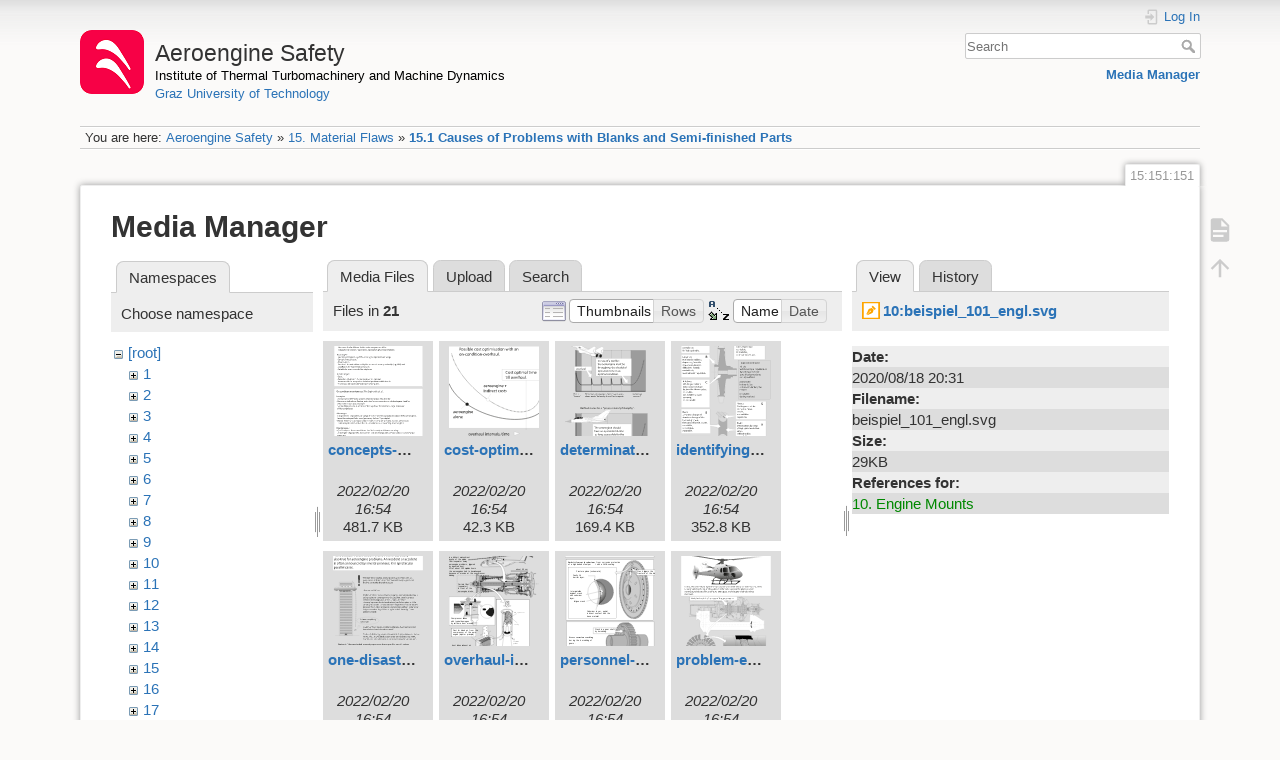

--- FILE ---
content_type: text/html; charset=utf-8
request_url: https://aeroenginesafety.tugraz.at/doku.php?id=15:151:151&ns=21&tab_files=files&do=media&tab_details=view&image=10%3Abeispiel_101_engl.svg
body_size: 5512
content:
<!DOCTYPE html>
<html lang="en" dir="ltr" class="no-js">
<head>
    <meta charset="utf-8" />
    <title>15.1 Causes of Problems with Blanks and Semi-finished Parts [Aeroengine Safety]</title>
    <meta name="generator" content="DokuWiki"/>
<meta name="theme-color" content="#008800"/>
<meta name="robots" content="noindex,nofollow"/>
<link rel="search" type="application/opensearchdescription+xml" href="/lib/exe/opensearch.php" title="Aeroengine Safety"/>
<link rel="start" href="/"/>
<link rel="manifest" href="/lib/exe/manifest.php" crossorigin="use-credentials"/>
<link rel="alternate" type="application/rss+xml" title="Recent Changes" href="/feed.php"/>
<link rel="alternate" type="application/rss+xml" title="Current namespace" href="/feed.php?mode=list&amp;ns=15:151"/>
<link rel="alternate" type="text/html" title="Plain HTML" href="/doku.php?do=export_xhtml&amp;id=15:151:151"/>
<link rel="stylesheet" href="/lib/exe/css.php?t=dokuwiki&amp;tseed=fd1f026448d825aa79581df7e6d9e321"/>
<script >var NS='15:151';var JSINFO = {"isadmin":0,"isauth":0,"id":"15:151:151","namespace":"15:151","ACT":"media","useHeadingNavigation":1,"useHeadingContent":1};(function(H){H.className=H.className.replace(/\bno-js\b/,'js')})(document.documentElement);</script>
<script src="/lib/exe/jquery.php?tseed=8faf3dc90234d51a499f4f428a0eae43" defer="defer"></script>
<script src="/lib/exe/js.php?t=dokuwiki&amp;tseed=fd1f026448d825aa79581df7e6d9e321" defer="defer"></script>
    <meta name="viewport" content="width=device-width,initial-scale=1" />
    <link rel="shortcut icon" href="/lib/exe/fetch.php?media=wiki:favicon.ico" />
<link rel="apple-touch-icon" href="/lib/tpl/dokuwiki/images/apple-touch-icon.png" />
    </head>

<body>
    <div id="dokuwiki__site"><div id="dokuwiki__top" class="site dokuwiki mode_media tpl_dokuwiki     hasSidebar">

        
<!-- ********** HEADER ********** -->
<header id="dokuwiki__header"><div class="pad group">

    
    <div class="headings group">
        <ul class="a11y skip">
            <li><a href="#dokuwiki__content">skip to content</a></li>
        </ul>

        <h1 class="logo"><a href="/doku.php?id=start"  accesskey="h" title="Home [h]"><img src="/lib/exe/fetch.php?media=wiki:logo.png" width="64" height="64" alt="" /><span>Aeroengine Safety</span></a></h1>
                    <p class="claim"><a style="color:#000" href="https://www.tugraz.at/institute/ittm">Institute of Thermal Turbomachinery and Machine Dynamics</a></br><a href="https://www.tugraz.at">Graz University of Technology</a></p>
            </div>

    <div class="tools group">
        <!-- USER TOOLS -->
                    <div id="dokuwiki__usertools">
                <h3 class="a11y">User Tools</h3>
                <ul>
                    <li class="action login"><a href="/doku.php?id=15:151:151&amp;do=login&amp;sectok=" title="Log In" rel="nofollow"><span>Log In</span><svg xmlns="http://www.w3.org/2000/svg" width="24" height="24" viewBox="0 0 24 24"><path d="M10 17.25V14H3v-4h7V6.75L15.25 12 10 17.25M8 2h9a2 2 0 0 1 2 2v16a2 2 0 0 1-2 2H8a2 2 0 0 1-2-2v-4h2v4h9V4H8v4H6V4a2 2 0 0 1 2-2z"/></svg></a></li>                </ul>
            </div>
        
        <!-- SITE TOOLS -->
        <div id="dokuwiki__sitetools">
            <h3 class="a11y">Site Tools</h3>
            <form action="/doku.php?id=start" method="get" role="search" class="search doku_form" id="dw__search" accept-charset="utf-8"><input type="hidden" name="do" value="search" /><input type="hidden" name="id" value="15:151:151" /><div class="no"><input name="q" type="text" class="edit" title="[F]" accesskey="f" placeholder="Search" autocomplete="on" id="qsearch__in" value="" /><button value="1" type="submit" title="Search">Search</button><div id="qsearch__out" class="ajax_qsearch JSpopup"></div></div></form>            <div class="mobileTools">
                <form action="/doku.php" method="get" accept-charset="utf-8"><div class="no"><input type="hidden" name="id" value="15:151:151" /><select name="do" class="edit quickselect" title="Tools"><option value="">Tools</option><optgroup label="Page Tools"><option value="">Show page</option></optgroup><optgroup label="Site Tools"><option value="media">Media Manager</option></optgroup><optgroup label="User Tools"><option value="login">Log In</option></optgroup></select><button type="submit">&gt;</button></div></form>            </div>
            <ul>
                <li class="action media"><a href="/doku.php?id=15:151:151&amp;do=media&amp;ns=15%3A151" title="Media Manager" rel="nofollow">Media Manager</a></li>            </ul>
        </div>

    </div>

    <!-- BREADCRUMBS -->
            <div class="breadcrumbs">
                            <div class="youarehere"><span class="bchead">You are here: </span><span class="home"><bdi><a href="/doku.php?id=start" class="wikilink1" title="start" data-wiki-id="start">Aeroengine Safety</a></bdi></span> » <bdi><a href="/doku.php?id=15:15" class="wikilink1" title="15:15" data-wiki-id="15:15">15. Material Flaws</a></bdi> » <bdi><a href="/doku.php?id=15:151:151" class="wikilink1" title="15:151:151" data-wiki-id="15:151:151">15.1 Causes of Problems with Blanks and Semi-finished Parts</a></bdi></div>
                                </div>
    
    <hr class="a11y" />
</div></header><!-- /header -->

        <div class="wrapper group">

            
            <!-- ********** CONTENT ********** -->
            <main id="dokuwiki__content"><div class="pad group">
                
                <div class="pageId"><span>15:151:151</span></div>

                <div class="page group">
                                                            <!-- wikipage start -->
                    <div id="mediamanager__page">
<h1>Media Manager</h1>
<div class="panel namespaces">
<h2>Namespaces</h2>
<div class="panelHeader">Choose namespace</div>
<div class="panelContent" id="media__tree">

<ul class="idx">
<li class="media level0 open"><img src="/lib/images/minus.gif" alt="−" /><div class="li"><a href="/doku.php?id=15:151:151&amp;ns=&amp;tab_files=files&amp;do=media&amp;tab_details=view&amp;image=10%3Abeispiel_101_engl.svg" class="idx_dir">[root]</a></div>
<ul class="idx">
<li class="media level1 closed"><img src="/lib/images/plus.gif" alt="+" /><div class="li"><a href="/doku.php?id=15:151:151&amp;ns=1&amp;tab_files=files&amp;do=media&amp;tab_details=view&amp;image=10%3Abeispiel_101_engl.svg" class="idx_dir">1</a></div></li>
<li class="media level1 closed"><img src="/lib/images/plus.gif" alt="+" /><div class="li"><a href="/doku.php?id=15:151:151&amp;ns=2&amp;tab_files=files&amp;do=media&amp;tab_details=view&amp;image=10%3Abeispiel_101_engl.svg" class="idx_dir">2</a></div></li>
<li class="media level1 closed"><img src="/lib/images/plus.gif" alt="+" /><div class="li"><a href="/doku.php?id=15:151:151&amp;ns=3&amp;tab_files=files&amp;do=media&amp;tab_details=view&amp;image=10%3Abeispiel_101_engl.svg" class="idx_dir">3</a></div></li>
<li class="media level1 closed"><img src="/lib/images/plus.gif" alt="+" /><div class="li"><a href="/doku.php?id=15:151:151&amp;ns=4&amp;tab_files=files&amp;do=media&amp;tab_details=view&amp;image=10%3Abeispiel_101_engl.svg" class="idx_dir">4</a></div></li>
<li class="media level1 closed"><img src="/lib/images/plus.gif" alt="+" /><div class="li"><a href="/doku.php?id=15:151:151&amp;ns=5&amp;tab_files=files&amp;do=media&amp;tab_details=view&amp;image=10%3Abeispiel_101_engl.svg" class="idx_dir">5</a></div></li>
<li class="media level1 closed"><img src="/lib/images/plus.gif" alt="+" /><div class="li"><a href="/doku.php?id=15:151:151&amp;ns=6&amp;tab_files=files&amp;do=media&amp;tab_details=view&amp;image=10%3Abeispiel_101_engl.svg" class="idx_dir">6</a></div></li>
<li class="media level1 closed"><img src="/lib/images/plus.gif" alt="+" /><div class="li"><a href="/doku.php?id=15:151:151&amp;ns=7&amp;tab_files=files&amp;do=media&amp;tab_details=view&amp;image=10%3Abeispiel_101_engl.svg" class="idx_dir">7</a></div></li>
<li class="media level1 closed"><img src="/lib/images/plus.gif" alt="+" /><div class="li"><a href="/doku.php?id=15:151:151&amp;ns=8&amp;tab_files=files&amp;do=media&amp;tab_details=view&amp;image=10%3Abeispiel_101_engl.svg" class="idx_dir">8</a></div></li>
<li class="media level1 closed"><img src="/lib/images/plus.gif" alt="+" /><div class="li"><a href="/doku.php?id=15:151:151&amp;ns=9&amp;tab_files=files&amp;do=media&amp;tab_details=view&amp;image=10%3Abeispiel_101_engl.svg" class="idx_dir">9</a></div></li>
<li class="media level1 closed"><img src="/lib/images/plus.gif" alt="+" /><div class="li"><a href="/doku.php?id=15:151:151&amp;ns=10&amp;tab_files=files&amp;do=media&amp;tab_details=view&amp;image=10%3Abeispiel_101_engl.svg" class="idx_dir">10</a></div></li>
<li class="media level1 closed"><img src="/lib/images/plus.gif" alt="+" /><div class="li"><a href="/doku.php?id=15:151:151&amp;ns=11&amp;tab_files=files&amp;do=media&amp;tab_details=view&amp;image=10%3Abeispiel_101_engl.svg" class="idx_dir">11</a></div></li>
<li class="media level1 closed"><img src="/lib/images/plus.gif" alt="+" /><div class="li"><a href="/doku.php?id=15:151:151&amp;ns=12&amp;tab_files=files&amp;do=media&amp;tab_details=view&amp;image=10%3Abeispiel_101_engl.svg" class="idx_dir">12</a></div></li>
<li class="media level1 closed"><img src="/lib/images/plus.gif" alt="+" /><div class="li"><a href="/doku.php?id=15:151:151&amp;ns=13&amp;tab_files=files&amp;do=media&amp;tab_details=view&amp;image=10%3Abeispiel_101_engl.svg" class="idx_dir">13</a></div></li>
<li class="media level1 closed"><img src="/lib/images/plus.gif" alt="+" /><div class="li"><a href="/doku.php?id=15:151:151&amp;ns=14&amp;tab_files=files&amp;do=media&amp;tab_details=view&amp;image=10%3Abeispiel_101_engl.svg" class="idx_dir">14</a></div></li>
<li class="media level1 closed"><img src="/lib/images/plus.gif" alt="+" /><div class="li"><a href="/doku.php?id=15:151:151&amp;ns=15&amp;tab_files=files&amp;do=media&amp;tab_details=view&amp;image=10%3Abeispiel_101_engl.svg" class="idx_dir">15</a></div></li>
<li class="media level1 closed"><img src="/lib/images/plus.gif" alt="+" /><div class="li"><a href="/doku.php?id=15:151:151&amp;ns=16&amp;tab_files=files&amp;do=media&amp;tab_details=view&amp;image=10%3Abeispiel_101_engl.svg" class="idx_dir">16</a></div></li>
<li class="media level1 closed"><img src="/lib/images/plus.gif" alt="+" /><div class="li"><a href="/doku.php?id=15:151:151&amp;ns=17&amp;tab_files=files&amp;do=media&amp;tab_details=view&amp;image=10%3Abeispiel_101_engl.svg" class="idx_dir">17</a></div></li>
<li class="media level1 closed"><img src="/lib/images/plus.gif" alt="+" /><div class="li"><a href="/doku.php?id=15:151:151&amp;ns=18&amp;tab_files=files&amp;do=media&amp;tab_details=view&amp;image=10%3Abeispiel_101_engl.svg" class="idx_dir">18</a></div></li>
<li class="media level1 closed"><img src="/lib/images/plus.gif" alt="+" /><div class="li"><a href="/doku.php?id=15:151:151&amp;ns=19&amp;tab_files=files&amp;do=media&amp;tab_details=view&amp;image=10%3Abeispiel_101_engl.svg" class="idx_dir">19</a></div></li>
<li class="media level1 closed"><img src="/lib/images/plus.gif" alt="+" /><div class="li"><a href="/doku.php?id=15:151:151&amp;ns=20&amp;tab_files=files&amp;do=media&amp;tab_details=view&amp;image=10%3Abeispiel_101_engl.svg" class="idx_dir">20</a></div></li>
<li class="media level1 open"><img src="/lib/images/minus.gif" alt="−" /><div class="li"><a href="/doku.php?id=15:151:151&amp;ns=21&amp;tab_files=files&amp;do=media&amp;tab_details=view&amp;image=10%3Abeispiel_101_engl.svg" class="idx_dir">21</a></div>
<ul class="idx">
<li class="media level2 closed"><img src="/lib/images/plus.gif" alt="+" /><div class="li"><a href="/doku.php?id=15:151:151&amp;ns=21%3A211&amp;tab_files=files&amp;do=media&amp;tab_details=view&amp;image=10%3Abeispiel_101_engl.svg" class="idx_dir">211</a></div></li>
<li class="media level2 closed"><img src="/lib/images/plus.gif" alt="+" /><div class="li"><a href="/doku.php?id=15:151:151&amp;ns=21%3A212&amp;tab_files=files&amp;do=media&amp;tab_details=view&amp;image=10%3Abeispiel_101_engl.svg" class="idx_dir">212</a></div></li>
<li class="media level2 closed"><img src="/lib/images/plus.gif" alt="+" /><div class="li"><a href="/doku.php?id=15:151:151&amp;ns=21%3A213&amp;tab_files=files&amp;do=media&amp;tab_details=view&amp;image=10%3Abeispiel_101_engl.svg" class="idx_dir">213</a></div></li>
</ul>
</li>
<li class="media level1 closed"><img src="/lib/images/plus.gif" alt="+" /><div class="li"><a href="/doku.php?id=15:151:151&amp;ns=22&amp;tab_files=files&amp;do=media&amp;tab_details=view&amp;image=10%3Abeispiel_101_engl.svg" class="idx_dir">22</a></div></li>
<li class="media level1 closed"><img src="/lib/images/plus.gif" alt="+" /><div class="li"><a href="/doku.php?id=15:151:151&amp;ns=23&amp;tab_files=files&amp;do=media&amp;tab_details=view&amp;image=10%3Abeispiel_101_engl.svg" class="idx_dir">23</a></div></li>
<li class="media level1 closed"><img src="/lib/images/plus.gif" alt="+" /><div class="li"><a href="/doku.php?id=15:151:151&amp;ns=24&amp;tab_files=files&amp;do=media&amp;tab_details=view&amp;image=10%3Abeispiel_101_engl.svg" class="idx_dir">24</a></div></li>
<li class="media level1 closed"><img src="/lib/images/plus.gif" alt="+" /><div class="li"><a href="/doku.php?id=15:151:151&amp;ns=25&amp;tab_files=files&amp;do=media&amp;tab_details=view&amp;image=10%3Abeispiel_101_engl.svg" class="idx_dir">25</a></div></li>
<li class="media level1 closed"><img src="/lib/images/plus.gif" alt="+" /><div class="li"><a href="/doku.php?id=15:151:151&amp;ns=wiki&amp;tab_files=files&amp;do=media&amp;tab_details=view&amp;image=10%3Abeispiel_101_engl.svg" class="idx_dir">wiki</a></div></li>
</ul></li>
</ul>
</div>
</div>
<div class="panel filelist">
<h2 class="a11y">Media Files</h2>
<ul class="tabs">
<li><strong>Media Files</strong></li>
<li><a href="/doku.php?id=15:151:151&amp;tab_files=upload&amp;do=media&amp;tab_details=view&amp;image=10%3Abeispiel_101_engl.svg&amp;ns=21">Upload</a></li>
<li><a href="/doku.php?id=15:151:151&amp;tab_files=search&amp;do=media&amp;tab_details=view&amp;image=10%3Abeispiel_101_engl.svg&amp;ns=21">Search</a></li>
</ul>
<div class="panelHeader">
<h3>Files in <strong>21</strong></h3>
<form method="get" action="/doku.php?id=15:151:151" class="options doku_form" accept-charset="utf-8"><input type="hidden" name="sectok" value="" /><input type="hidden" name="do" value="media" /><input type="hidden" name="tab_files" value="files" /><input type="hidden" name="tab_details" value="view" /><input type="hidden" name="image" value="10:beispiel_101_engl.svg" /><input type="hidden" name="ns" value="21" /><div class="no"><ul>
<li class="listType"><label for="listType__thumbs" class="thumbs">
<input name="list_dwmedia" type="radio" value="thumbs" id="listType__thumbs" class="thumbs" checked="checked" />
<span>Thumbnails</span>
</label><label for="listType__rows" class="rows">
<input name="list_dwmedia" type="radio" value="rows" id="listType__rows" class="rows" />
<span>Rows</span>
</label></li>
<li class="sortBy"><label for="sortBy__name" class="name">
<input name="sort_dwmedia" type="radio" value="name" id="sortBy__name" class="name" checked="checked" />
<span>Name</span>
</label><label for="sortBy__date" class="date">
<input name="sort_dwmedia" type="radio" value="date" id="sortBy__date" class="date" />
<span>Date</span>
</label></li>
<li><button value="1" type="submit">Apply</button></li>
</ul>
</div></form></div>
<div class="panelContent">
<ul class="thumbs"><li><dl title="concepts-of-overhaul-fixed-or-on-condition.svg"><dt><a id="l_:21:concepts-of-overhaul-fixed-or-on-condition.svg" class="image thumb" href="/doku.php?id=15:151:151&amp;image=21%3Aconcepts-of-overhaul-fixed-or-on-condition.svg&amp;ns=21&amp;tab_details=view&amp;do=media&amp;tab_files=files"><img src="/lib/exe/fetch.php?w=90&amp;h=90&amp;tok=e7b387&amp;media=21:concepts-of-overhaul-fixed-or-on-condition.svg" alt="concepts-of-overhaul-fixed-or-on-condition.svg" loading="lazy" width="90" height="90" /></a></dt><dd class="name"><a href="/doku.php?id=15:151:151&amp;image=21%3Aconcepts-of-overhaul-fixed-or-on-condition.svg&amp;ns=21&amp;tab_details=view&amp;do=media&amp;tab_files=files" id="h_:21:concepts-of-overhaul-fixed-or-on-condition.svg">concepts-of-overhaul-fixed-or-on-condition.svg</a></dd><dd class="size">&#160;</dd><dd class="date">2022/02/20 16:54</dd><dd class="filesize">481.7 KB</dd></dl></li><li><dl title="cost-optimisation-by-overhaul-interval.svg"><dt><a id="l_:21:cost-optimisation-by-overhaul-interval.svg" class="image thumb" href="/doku.php?id=15:151:151&amp;image=21%3Acost-optimisation-by-overhaul-interval.svg&amp;ns=21&amp;tab_details=view&amp;do=media&amp;tab_files=files"><img src="/lib/exe/fetch.php?w=90&amp;h=90&amp;tok=7b4085&amp;media=21:cost-optimisation-by-overhaul-interval.svg" alt="cost-optimisation-by-overhaul-interval.svg" loading="lazy" width="90" height="90" /></a></dt><dd class="name"><a href="/doku.php?id=15:151:151&amp;image=21%3Acost-optimisation-by-overhaul-interval.svg&amp;ns=21&amp;tab_details=view&amp;do=media&amp;tab_files=files" id="h_:21:cost-optimisation-by-overhaul-interval.svg">cost-optimisation-by-overhaul-interval.svg</a></dd><dd class="size">&#160;</dd><dd class="date">2022/02/20 16:54</dd><dd class="filesize">42.3 KB</dd></dl></li><li><dl title="determination-of-overhaul-intervals.svg"><dt><a id="l_:21:determination-of-overhaul-intervals.svg" class="image thumb" href="/doku.php?id=15:151:151&amp;image=21%3Adetermination-of-overhaul-intervals.svg&amp;ns=21&amp;tab_details=view&amp;do=media&amp;tab_files=files"><img src="/lib/exe/fetch.php?w=90&amp;h=90&amp;tok=948a3c&amp;media=21:determination-of-overhaul-intervals.svg" alt="determination-of-overhaul-intervals.svg" loading="lazy" width="90" height="90" /></a></dt><dd class="name"><a href="/doku.php?id=15:151:151&amp;image=21%3Adetermination-of-overhaul-intervals.svg&amp;ns=21&amp;tab_details=view&amp;do=media&amp;tab_files=files" id="h_:21:determination-of-overhaul-intervals.svg">determination-of-overhaul-intervals.svg</a></dd><dd class="size">&#160;</dd><dd class="date">2022/02/20 16:54</dd><dd class="filesize">169.4 KB</dd></dl></li><li><dl title="identifying-deterioration-of-components-by-aging.svg"><dt><a id="l_:21:identifying-deterioration-of-components-by-aging.svg" class="image thumb" href="/doku.php?id=15:151:151&amp;image=21%3Aidentifying-deterioration-of-components-by-aging.svg&amp;ns=21&amp;tab_details=view&amp;do=media&amp;tab_files=files"><img src="/lib/exe/fetch.php?w=90&amp;h=90&amp;tok=b7df0a&amp;media=21:identifying-deterioration-of-components-by-aging.svg" alt="identifying-deterioration-of-components-by-aging.svg" loading="lazy" width="90" height="90" /></a></dt><dd class="name"><a href="/doku.php?id=15:151:151&amp;image=21%3Aidentifying-deterioration-of-components-by-aging.svg&amp;ns=21&amp;tab_details=view&amp;do=media&amp;tab_files=files" id="h_:21:identifying-deterioration-of-components-by-aging.svg">identifying-deterioration-of-components-by-aging.svg</a></dd><dd class="size">&#160;</dd><dd class="date">2022/02/20 16:54</dd><dd class="filesize">352.8 KB</dd></dl></li><li><dl title="one-disaster-occurs-seldom-alone.svg"><dt><a id="l_:21:one-disaster-occurs-seldom-alone.svg" class="image thumb" href="/doku.php?id=15:151:151&amp;image=21%3Aone-disaster-occurs-seldom-alone.svg&amp;ns=21&amp;tab_details=view&amp;do=media&amp;tab_files=files"><img src="/lib/exe/fetch.php?w=90&amp;h=90&amp;tok=3f0cad&amp;media=21:one-disaster-occurs-seldom-alone.svg" alt="one-disaster-occurs-seldom-alone.svg" loading="lazy" width="90" height="90" /></a></dt><dd class="name"><a href="/doku.php?id=15:151:151&amp;image=21%3Aone-disaster-occurs-seldom-alone.svg&amp;ns=21&amp;tab_details=view&amp;do=media&amp;tab_files=files" id="h_:21:one-disaster-occurs-seldom-alone.svg">one-disaster-occurs-seldom-alone.svg</a></dd><dd class="size">&#160;</dd><dd class="date">2022/02/20 16:54</dd><dd class="filesize">353.6 KB</dd></dl></li><li><dl title="overhaul-intervals-and-military-mission.svg"><dt><a id="l_:21:overhaul-intervals-and-military-mission.svg" class="image thumb" href="/doku.php?id=15:151:151&amp;image=21%3Aoverhaul-intervals-and-military-mission.svg&amp;ns=21&amp;tab_details=view&amp;do=media&amp;tab_files=files"><img src="/lib/exe/fetch.php?w=90&amp;h=90&amp;tok=e2d250&amp;media=21:overhaul-intervals-and-military-mission.svg" alt="overhaul-intervals-and-military-mission.svg" loading="lazy" width="90" height="90" /></a></dt><dd class="name"><a href="/doku.php?id=15:151:151&amp;image=21%3Aoverhaul-intervals-and-military-mission.svg&amp;ns=21&amp;tab_details=view&amp;do=media&amp;tab_files=files" id="h_:21:overhaul-intervals-and-military-mission.svg">overhaul-intervals-and-military-mission.svg</a></dd><dd class="size">&#160;</dd><dd class="date">2022/02/20 16:54</dd><dd class="filesize">210.1 KB</dd></dl></li><li><dl title="personnel-for-high-risky-repair-processes.svg"><dt><a id="l_:21:personnel-for-high-risky-repair-processes.svg" class="image thumb" href="/doku.php?id=15:151:151&amp;image=21%3Apersonnel-for-high-risky-repair-processes.svg&amp;ns=21&amp;tab_details=view&amp;do=media&amp;tab_files=files"><img src="/lib/exe/fetch.php?w=90&amp;h=90&amp;tok=68ff95&amp;media=21:personnel-for-high-risky-repair-processes.svg" alt="personnel-for-high-risky-repair-processes.svg" loading="lazy" width="90" height="90" /></a></dt><dd class="name"><a href="/doku.php?id=15:151:151&amp;image=21%3Apersonnel-for-high-risky-repair-processes.svg&amp;ns=21&amp;tab_details=view&amp;do=media&amp;tab_files=files" id="h_:21:personnel-for-high-risky-repair-processes.svg">personnel-for-high-risky-repair-processes.svg</a></dd><dd class="size">&#160;</dd><dd class="date">2022/02/20 16:54</dd><dd class="filesize">58.2 KB</dd></dl></li><li><dl title="problem-estimating-used-lifetime.svg"><dt><a id="l_:21:problem-estimating-used-lifetime.svg" class="image thumb" href="/doku.php?id=15:151:151&amp;image=21%3Aproblem-estimating-used-lifetime.svg&amp;ns=21&amp;tab_details=view&amp;do=media&amp;tab_files=files"><img src="/lib/exe/fetch.php?w=90&amp;h=90&amp;tok=bd5a6a&amp;media=21:problem-estimating-used-lifetime.svg" alt="problem-estimating-used-lifetime.svg" loading="lazy" width="90" height="90" /></a></dt><dd class="name"><a href="/doku.php?id=15:151:151&amp;image=21%3Aproblem-estimating-used-lifetime.svg&amp;ns=21&amp;tab_details=view&amp;do=media&amp;tab_files=files" id="h_:21:problem-estimating-used-lifetime.svg">problem-estimating-used-lifetime.svg</a></dd><dd class="size">&#160;</dd><dd class="date">2022/02/20 16:54</dd><dd class="filesize">268.2 KB</dd></dl></li><li><dl title="repair-limits-of-used-parts-with-material-change.svg"><dt><a id="l_:21:repair-limits-of-used-parts-with-material-change.svg" class="image thumb" href="/doku.php?id=15:151:151&amp;image=21%3Arepair-limits-of-used-parts-with-material-change.svg&amp;ns=21&amp;tab_details=view&amp;do=media&amp;tab_files=files"><img src="/lib/exe/fetch.php?w=90&amp;h=90&amp;tok=b48a88&amp;media=21:repair-limits-of-used-parts-with-material-change.svg" alt="repair-limits-of-used-parts-with-material-change.svg" loading="lazy" width="90" height="90" /></a></dt><dd class="name"><a href="/doku.php?id=15:151:151&amp;image=21%3Arepair-limits-of-used-parts-with-material-change.svg&amp;ns=21&amp;tab_details=view&amp;do=media&amp;tab_files=files" id="h_:21:repair-limits-of-used-parts-with-material-change.svg">repair-limits-of-used-parts-with-material-change.svg</a></dd><dd class="size">&#160;</dd><dd class="date">2022/02/20 16:54</dd><dd class="filesize">250.6 KB</dd></dl></li><li><dl title="replacement-by-a-repaired-or-new-part.svg"><dt><a id="l_:21:replacement-by-a-repaired-or-new-part.svg" class="image thumb" href="/doku.php?id=15:151:151&amp;image=21%3Areplacement-by-a-repaired-or-new-part.svg&amp;ns=21&amp;tab_details=view&amp;do=media&amp;tab_files=files"><img src="/lib/exe/fetch.php?w=90&amp;h=90&amp;tok=fcb957&amp;media=21:replacement-by-a-repaired-or-new-part.svg" alt="replacement-by-a-repaired-or-new-part.svg" loading="lazy" width="90" height="90" /></a></dt><dd class="name"><a href="/doku.php?id=15:151:151&amp;image=21%3Areplacement-by-a-repaired-or-new-part.svg&amp;ns=21&amp;tab_details=view&amp;do=media&amp;tab_files=files" id="h_:21:replacement-by-a-repaired-or-new-part.svg">replacement-by-a-repaired-or-new-part.svg</a></dd><dd class="size">&#160;</dd><dd class="date">2022/02/20 16:54</dd><dd class="filesize">103.2 KB</dd></dl></li><li><dl title="result-of-unsufficient-lifetime-tracking.svg"><dt><a id="l_:21:result-of-unsufficient-lifetime-tracking.svg" class="image thumb" href="/doku.php?id=15:151:151&amp;image=21%3Aresult-of-unsufficient-lifetime-tracking.svg&amp;ns=21&amp;tab_details=view&amp;do=media&amp;tab_files=files"><img src="/lib/exe/fetch.php?w=90&amp;h=90&amp;tok=62ce68&amp;media=21:result-of-unsufficient-lifetime-tracking.svg" alt="result-of-unsufficient-lifetime-tracking.svg" loading="lazy" width="90" height="90" /></a></dt><dd class="name"><a href="/doku.php?id=15:151:151&amp;image=21%3Aresult-of-unsufficient-lifetime-tracking.svg&amp;ns=21&amp;tab_details=view&amp;do=media&amp;tab_files=files" id="h_:21:result-of-unsufficient-lifetime-tracking.svg">result-of-unsufficient-lifetime-tracking.svg</a></dd><dd class="size">&#160;</dd><dd class="date">2022/02/20 16:54</dd><dd class="filesize">355.5 KB</dd></dl></li><li><dl title="retirement-for-cause.svg"><dt><a id="l_:21:retirement-for-cause.svg" class="image thumb" href="/doku.php?id=15:151:151&amp;image=21%3Aretirement-for-cause.svg&amp;ns=21&amp;tab_details=view&amp;do=media&amp;tab_files=files"><img src="/lib/exe/fetch.php?w=90&amp;h=90&amp;tok=60f108&amp;media=21:retirement-for-cause.svg" alt="retirement-for-cause.svg" loading="lazy" width="90" height="90" /></a></dt><dd class="name"><a href="/doku.php?id=15:151:151&amp;image=21%3Aretirement-for-cause.svg&amp;ns=21&amp;tab_details=view&amp;do=media&amp;tab_files=files" id="h_:21:retirement-for-cause.svg">retirement-for-cause.svg</a></dd><dd class="size">&#160;</dd><dd class="date">2022/02/20 16:54</dd><dd class="filesize">205.5 KB</dd></dl></li><li><dl title="risk-of-overhaul-aberrations.svg"><dt><a id="l_:21:risk-of-overhaul-aberrations.svg" class="image thumb" href="/doku.php?id=15:151:151&amp;image=21%3Arisk-of-overhaul-aberrations.svg&amp;ns=21&amp;tab_details=view&amp;do=media&amp;tab_files=files"><img src="/lib/exe/fetch.php?w=90&amp;h=90&amp;tok=132110&amp;media=21:risk-of-overhaul-aberrations.svg" alt="risk-of-overhaul-aberrations.svg" loading="lazy" width="90" height="90" /></a></dt><dd class="name"><a href="/doku.php?id=15:151:151&amp;image=21%3Arisk-of-overhaul-aberrations.svg&amp;ns=21&amp;tab_details=view&amp;do=media&amp;tab_files=files" id="h_:21:risk-of-overhaul-aberrations.svg">risk-of-overhaul-aberrations.svg</a></dd><dd class="size">&#160;</dd><dd class="date">2022/02/20 16:54</dd><dd class="filesize">357.7 KB</dd></dl></li><li><dl title="seemingly-harmeless-maintenanve-procedures.svg"><dt><a id="l_:21:seemingly-harmeless-maintenanve-procedures.svg" class="image thumb" href="/doku.php?id=15:151:151&amp;image=21%3Aseemingly-harmeless-maintenanve-procedures.svg&amp;ns=21&amp;tab_details=view&amp;do=media&amp;tab_files=files"><img src="/lib/exe/fetch.php?w=90&amp;h=90&amp;tok=f915eb&amp;media=21:seemingly-harmeless-maintenanve-procedures.svg" alt="seemingly-harmeless-maintenanve-procedures.svg" loading="lazy" width="90" height="90" /></a></dt><dd class="name"><a href="/doku.php?id=15:151:151&amp;image=21%3Aseemingly-harmeless-maintenanve-procedures.svg&amp;ns=21&amp;tab_details=view&amp;do=media&amp;tab_files=files" id="h_:21:seemingly-harmeless-maintenanve-procedures.svg">seemingly-harmeless-maintenanve-procedures.svg</a></dd><dd class="size">&#160;</dd><dd class="date">2022/02/20 16:54</dd><dd class="filesize">105.1 KB</dd></dl></li><li><dl title="trend-analysis-for-problems-indication.svg"><dt><a id="l_:21:trend-analysis-for-problems-indication.svg" class="image thumb" href="/doku.php?id=15:151:151&amp;image=21%3Atrend-analysis-for-problems-indication.svg&amp;ns=21&amp;tab_details=view&amp;do=media&amp;tab_files=files"><img src="/lib/exe/fetch.php?w=90&amp;h=90&amp;tok=ec8fa8&amp;media=21:trend-analysis-for-problems-indication.svg" alt="trend-analysis-for-problems-indication.svg" loading="lazy" width="90" height="90" /></a></dt><dd class="name"><a href="/doku.php?id=15:151:151&amp;image=21%3Atrend-analysis-for-problems-indication.svg&amp;ns=21&amp;tab_details=view&amp;do=media&amp;tab_files=files" id="h_:21:trend-analysis-for-problems-indication.svg">trend-analysis-for-problems-indication.svg</a></dd><dd class="size">&#160;</dd><dd class="date">2022/02/20 16:54</dd><dd class="filesize">251.4 KB</dd></dl></li><li><dl title="used-parts-overhaul-and-repair.svg"><dt><a id="l_:21:used-parts-overhaul-and-repair.svg" class="image thumb" href="/doku.php?id=15:151:151&amp;image=21%3Aused-parts-overhaul-and-repair.svg&amp;ns=21&amp;tab_details=view&amp;do=media&amp;tab_files=files"><img src="/lib/exe/fetch.php?w=90&amp;h=90&amp;tok=c43bb1&amp;media=21:used-parts-overhaul-and-repair.svg" alt="used-parts-overhaul-and-repair.svg" loading="lazy" width="90" height="90" /></a></dt><dd class="name"><a href="/doku.php?id=15:151:151&amp;image=21%3Aused-parts-overhaul-and-repair.svg&amp;ns=21&amp;tab_details=view&amp;do=media&amp;tab_files=files" id="h_:21:used-parts-overhaul-and-repair.svg">used-parts-overhaul-and-repair.svg</a></dd><dd class="size">&#160;</dd><dd class="date">2022/02/20 16:54</dd><dd class="filesize">17.2 KB</dd></dl></li></ul>
</div>
</div>
<div class="panel file">
<h2 class="a11y">File</h2>
<ul class="tabs">
<li><strong>View</strong></li>
<li><a href="/doku.php?id=15:151:151&amp;tab_details=history&amp;do=media&amp;tab_files=files&amp;image=10%3Abeispiel_101_engl.svg&amp;ns=21">History</a></li>
</ul>
<div class="panelHeader"><h3><strong><a href="/lib/exe/fetch.php?media=10:beispiel_101_engl.svg" class="select mediafile mf_svg" title="View original file">10:beispiel_101_engl.svg</a></strong></h3></div>
<div class="panelContent">
<ul class="actions"></ul><dl>
<dt>Date:</dt><dd>2020/08/18 20:31</dd>
<dt>Filename:</dt><dd>beispiel_101_engl.svg</dd>
<dt>Size:</dt><dd>29KB</dd>
</dl>
<dl>
<dt>References for:</dt><dd><a href="/doku.php?id=10:10" class="wikilink1" title="10:10" data-wiki-id="10:10">10. Engine Mounts</a></dd></dl>
</div>
</div>
</div>
                    <!-- wikipage stop -->
                    <div>
  <span style="float: right"> &copy 2026 <a href="https://www.tugraz.at/institutes/ittm/home/" class="interwiki iw_cp" title="https://www.tugraz.at/institutes/ittm/home/">ITTM</a> &amp <a href="https://www.turboconsult.de/" class="interwiki iw_tc" title="https://www.turboconsult.de/">Axel Rossmann</a></span>
</div>                </div>

                <div class="docInfo"><bdi>15/151/151.txt</bdi> · Last modified: <time datetime="2021-07-05T12:30:09+0200">2021/07/05 12:30</time> by <bdi>127.0.0.1</bdi></div>

                
                <hr class="a11y" />
            </div></main><!-- /content -->

            <!-- PAGE ACTIONS -->
            <nav id="dokuwiki__pagetools" aria-labelledby="dokuwiki__pagetools__heading">
                <h3 class="a11y" id="dokuwiki__pagetools__heading">Page Tools</h3>
                <div class="tools">
                    <ul>
                        <li class="show"><a href="/doku.php?id=15:151:151&amp;do=" title="Show page [v]" rel="nofollow" accesskey="v"><span>Show page</span><svg xmlns="http://www.w3.org/2000/svg" width="24" height="24" viewBox="0 0 24 24"><path d="M13 9h5.5L13 3.5V9M6 2h8l6 6v12a2 2 0 0 1-2 2H6a2 2 0 0 1-2-2V4c0-1.11.89-2 2-2m9 16v-2H6v2h9m3-4v-2H6v2h12z"/></svg></a></li><li class="top"><a href="#dokuwiki__top" title="Back to top [t]" rel="nofollow" accesskey="t"><span>Back to top</span><svg xmlns="http://www.w3.org/2000/svg" width="24" height="24" viewBox="0 0 24 24"><path d="M13 20h-2V8l-5.5 5.5-1.42-1.42L12 4.16l7.92 7.92-1.42 1.42L13 8v12z"/></svg></a></li>                    </ul>
                </div>
            </nav>
        </div><!-- /wrapper -->

        
<!-- ********** FOOTER ********** -->
<footer id="dokuwiki__footer"><div class="pad">
    <div class="license">Except where otherwise noted, content on this wiki is licensed under the following license: <bdi><a href="https://creativecommons.org/licenses/by-nc-nd/4.0/" rel="license" class="urlextern" target="_blank">CC Attribution-NonCommercial-NoDerivatives 4.0 International</a></bdi></div>
    <div class="buttons">
        <a href="https://creativecommons.org/licenses/by-nc-nd/4.0/" rel="license" target="_blank"><img src="/lib/images/license/button/cc-by-nc-nd.png" alt="CC Attribution-NonCommercial-NoDerivatives 4.0 International" /></a>        <a href="https://www.dokuwiki.org/donate" title="Donate" target="_blank"><img
            src="/lib/tpl/dokuwiki/images/button-donate.gif" width="80" height="15" alt="Donate" /></a>
        <a href="https://php.net" title="Powered by PHP" target="_blank"><img
            src="/lib/tpl/dokuwiki/images/button-php.gif" width="80" height="15" alt="Powered by PHP" /></a>
        <a href="//validator.w3.org/check/referer" title="Valid HTML5" target="_blank"><img
            src="/lib/tpl/dokuwiki/images/button-html5.png" width="80" height="15" alt="Valid HTML5" /></a>
        <a href="//jigsaw.w3.org/css-validator/check/referer?profile=css3" title="Valid CSS" target="_blank"><img
            src="/lib/tpl/dokuwiki/images/button-css.png" width="80" height="15" alt="Valid CSS" /></a>
        <a href="https://dokuwiki.org/" title="Driven by DokuWiki" target="_blank"><img
            src="/lib/tpl/dokuwiki/images/button-dw.png" width="80" height="15"
            alt="Driven by DokuWiki" /></a>
    </div>

    <div id="aesw-footer-div">
  <a class="aesw-footer-link" href="https://www.tugraz.at/en/about-this-page/legal-notice/" title="Legal Notice">Legal Notice</a>
  <a class="aesw-footer-link" href="https://datenschutz.tugraz.at/erklaerung/" title="Privacy Notice">Privacy Notice</a>
  <a class="aesw-footer-link" href="doku.php?id=licenses" title="Licenses">Licenses</a>
  <a class="aesw-footer-link" href="doku.php?id=cookie-policy" title="Cookie Policy">Cookie Policy</a>
</div></div></footer><!-- /footer -->
    </div></div><!-- /site -->

    <div class="no"><img src="/lib/exe/taskrunner.php?id=15%3A151%3A151&amp;1769351130" width="2" height="1" alt="" /></div>
    <div id="screen__mode" class="no"></div></body>
</html>


--- FILE ---
content_type: image/svg+xml
request_url: https://aeroenginesafety.tugraz.at/lib/exe/fetch.php?w=90&h=90&tok=132110&media=21:risk-of-overhaul-aberrations.svg
body_size: 366631
content:
<svg id="Ebene_2" data-name="Ebene 2" xmlns="http://www.w3.org/2000/svg" xmlns:xlink="http://www.w3.org/1999/xlink" viewBox="0 0 549.87 756.65"><defs><style>.cls-1{fill:#cfcfcf;}.cls-1,.cls-10,.cls-11,.cls-12,.cls-13,.cls-14,.cls-15,.cls-16,.cls-18,.cls-19,.cls-2,.cls-20,.cls-21,.cls-22,.cls-23,.cls-24,.cls-3,.cls-4,.cls-5,.cls-6,.cls-7,.cls-8,.cls-9{stroke:#000;}.cls-1,.cls-10,.cls-11,.cls-12,.cls-13,.cls-14,.cls-15,.cls-16,.cls-18,.cls-19,.cls-2,.cls-21,.cls-23,.cls-24,.cls-25,.cls-27,.cls-28,.cls-29,.cls-3,.cls-4,.cls-5,.cls-6,.cls-7,.cls-8,.cls-9{stroke-width:0.25px;}.cls-2{fill:#676767;}.cls-16,.cls-2,.cls-20,.cls-21,.cls-22,.cls-27,.cls-28,.cls-29,.cls-3,.cls-4,.cls-5,.cls-6,.cls-7,.cls-8,.cls-9{stroke-miterlimit:1;}.cls-10,.cls-16,.cls-26,.cls-3{fill:#fff;}.cls-5{fill:#d0d0d0;}.cls-13,.cls-15,.cls-20,.cls-22,.cls-23,.cls-25,.cls-29,.cls-6,.cls-8{fill:none;}.cls-7{fill:#0a0a0a;}.cls-15,.cls-8{stroke-dasharray:1 3 10 3;}.cls-9{fill:#cbcbcb;}.cls-11{fill:#919191;}.cls-12{fill:#d3d3d3;}.cls-14{fill:#494949;}.cls-16,.cls-21,.cls-22{fill-rule:evenodd;}.cls-17{fill:#1d1d1b;}.cls-18{fill:#dedede;}.cls-21{fill:#e9e9e9;}.cls-22,.cls-26{stroke-width:0.5px;}.cls-23{stroke-dasharray:2;}.cls-24{fill:#686868;}.cls-25,.cls-26,.cls-27,.cls-28,.cls-29{stroke:#1d1d1b;}.cls-27{fill:url(#linear-gradient);}.cls-28{fill:url(#linear-gradient-2);}</style><linearGradient id="linear-gradient" x1="228.25" y1="370.64" x2="141.25" y2="370.65" gradientTransform="translate(379.21 450.38) rotate(180) scale(0.48)" gradientUnits="userSpaceOnUse"><stop offset="0.22" stop-color="#fff"/><stop offset="0.93" stop-color="#1d1d1b"/></linearGradient><linearGradient id="linear-gradient-2" x1="-66.2" y1="291.15" x2="-232.2" y2="296.82" gradientTransform="translate(227.02 439.27) rotate(180) scale(0.48)" gradientUnits="userSpaceOnUse"><stop offset="0.22" stop-color="#fff"/><stop offset="0.29" stop-color="#f7f7f7"/><stop offset="0.39" stop-color="#e0e0df"/><stop offset="0.52" stop-color="#bababa"/><stop offset="0.67" stop-color="#878785"/><stop offset="0.84" stop-color="#454544"/><stop offset="0.93" stop-color="#1d1d1b"/></linearGradient></defs><title>pw4000schbruch1_engl</title><path class="cls-1" d="M456.22,667s5.57,4.93.17,11c.61.85,2,1.93,2.1,3,.2-.6,0,14.4,0,14.4h61.39V668.56c1.13-2.83,5.74-2.57,7.74-3.36l-.09-.19a12.79,12.79,0,0,1,3.89-.75H549v-3.19c-11.73,0-12-2.18-18.73-6.17l-6.69-.75c-.17-.7-.46-5.81-.87-12.48-7.5-.17-15.17.66-22.67.66-.17,0-.5.34-.67.34-2.83.16-5.83-.5-8.5.5a14.22,14.22,0,0,0-3,1.83c-1.16.67-2.5.33-3.66.83-2.17.67-4.5-.16-6.67.84-1.5.66-3.17.83-4.83,1.5-2.84,1.33-6,1.33-8.59,3.26-1.75,1.29-1.65,13.64-4.79,14.7-1,.33-2,.63-3.07.9" transform="translate(-20.99 -25.75)"/><path class="cls-2" d="M323.7,403.39v.68h5.66l3.08.78h18.23l.24-.32h16l19.16-13.24c.8-.56.67.29.67.29,0,.17,0,8.62,0,8.62l-.94,1v2.66H388v-2.57l-.63-1.16v-9.51s.05-.71.58-.71h2.86c.36.05.41.54.41.54,0,.17,0,10.09,0,10.09l-.85.8v2.5h1.94v-2.47l-.58-.83V390.49s0-.56.75-.54c0,0,2.59.05,2.66,0,.46,0,.44.9.44.9v9.47l-.78,1.06v2.52h1.7v-2.61l-.39-.92v-9.54s-.05-.85.68-.8h1.94a1.34,1.34,0,0,1,1,.56l0,.36h-.29v.87h.29v.34h.46v8.55l-.6.82v2.27h1.67v-2.39l-.46-.66V392a.38.38,0,0,1,.24-.37h.48v-.31h.27V391h-.24v-.24h-.41v-.56s0-.39.53-.34h2.45a.67.67,0,0,1,.67.68v5.71l-.65.78v2.54h2V397l-.55-.72V391s-.15-1,.63-1h2.95c.78.08.58.61.58.61v10.12l-.4.64v2.46h1.3v-2.5a.54.54,0,0,1-.41-.55c0-.49.34-.32.34-.32l3.31,0v-.34h-2.76s-.8,0-.8-1.38l0-8.21s.05-.77,1.11-.7h3c.65,0,.62.72.62.72V401l-.58,1v2h1.65v-2.1l-.39-.8v-9.44c0-.92.61-.78.61-.78l4.45.61a.53.53,0,0,1,.49.6v9l-.58.65v2.18h1.55v-2.08l-.46-.75v-9s0-.46.82-.36l5.25.58c.54.12.46.41.46.41v8.5l-.65.85v1.79h1.72v-2l-.53-.68V393c-.05-.63.67-.51.67-.51l5.74.56v.46h-.39v.27h-.26v.38h.26v.22h.59v.22H436v6.71l-.73.65v1.77l.27.09H437l.29-.24v-1.69s-.63-.49-.46-.56V396c0-.87.61-.07.61-.07l6.54,9h17.38l.63.58h3.41v-.87h-2.54l-.26-.39h-6.25l0-.63,0-.17-1.56-1.72-.06.77H454v1.36h-3.39v-1H450v.95h-1.69l-.15-.71-.14,0-.17.77-.29,0-.19-.75h-.15l-.17.75h-.29v-.31h-.46l-1.36.61-7.28-8.6v-.56h.43v-1.6h2.3l.37-.29h2.68a1.35,1.35,0,0,1,1.43,1v4.52l-.68,1.26v2.74h2.33v-3.05l-.68-.87v-4.58a1.87,1.87,0,0,1,1.6-1.11v-3.25h-4.24v2s.07.75-.41.7l-1.36.07,0-.48h-.15l0,.51-.61,0-.07-.6h-.15l-.07.68-2.71,0a1,1,0,0,1-.17-1.48l.39-.7v-1.26h-3.1v.39l.82,1.26v1.26s.17.41-.41.41l-2.11-.22v-.63h-.19v.61l-.73,0v-.63h-.14v.61l-2.45-.27c-.05-1.26.39-1.55.39-1.55V389h-2.52l.48,1.16v1.12s.05.56-.41.51l-1.74-.12V391h-.22v.53l-.82,0v-.66h-.24v.66l-1.53-.17c-.43,0-.34-.2-.34-.2a.94.94,0,0,1,.61-1v-1.41l-2.88-.09.75,1.18v.78s.12.38-.2.36l-1.57-.17v-.63h-.15l-.07.63-.65-.05v-.72h-.15v.67l-1.26-.17c-.31,0-.24-.43-.24-.43V388.6h-2.18v.53s.1.39-.24.41l-2.71-.05c-.39-.07-.36-.58-.36-.58v-.65h-2.14v.85s.08.31-.29.34h-.43V389h-.29v.49h-.75V389h-.2v.43h-.53a.24.24,0,0,1-.24-.34v-.8h-1.89V389s0,.34-.29.3h-.53v-.46h-.17v.48h-.66v-.51h-.14l0,.46h-.58c-.6,0-.55-.34-.55-.34v-.77h-1.67v1.4h.31v.85l-1.07-1V389h-.26v.43h-.63V389H398v.39h-1c-.53,0-.41-.34-.41-.34v-.8h-1.36v.92s0,.27-.33.27h-.71V389h-.09v.39h-.63V389s-.17-.05-.17,0v.39h-.7a.38.38,0,0,1-.39-.24v-.8H391V389a.22.22,0,0,1-.24.24h-.61v-.36h-.19v.36H389v-.29h-.19v.31h-.65a.23.23,0,0,1-.25-.29v-.63H386.6v.8h-.85l-.14-.26-.12.26v.2h1s.53.58,0,.92l-2.87,1.92,0-.74-.15.88-.6.4-.07-.67-.11.79-.78.53c-.05-.34-.1-.67-.1-.62s-.06.42-.09.74l-.66.45a5,5,0,0,0-.1-.71s-.06.43-.09.84l-4.16,2.8h-.81v-.3h.29V396h-.29v-.29h-.75V396h-.44v.51h.44v.58l-3.38,2.26-.57.29-.11-.85-.23,1-.86.58a9,9,0,0,0,.05-1.09l-.38,1.18-.74.5v-1.13l-.45,1.26-.27.18,0,.25,3.61-1.77,3.41-2.38h.65l-9.22,6.25h-5v-1.72h3.05v-.56h-4.07v-1.24h-.77l-1.19,1.38v.22H360V403h-5v.72h-3.15v-.62h-1.82v-1.77h-1.18v2.08l-2.16.05V403h-.26l0,.41-.36.1-.05-.39h-.26v.32H344.3l-3.34-3.9c-.39-.46.22-.41.22-.41h1.57v.75h.68v-.8h-.27v-.39h.8v-.29h-.21v-.73h-.13v.68h-.7v-.65h-.12v.68H342v-.71h-.12v.68h-.29v.39h1.21v.19h-1.46a6.24,6.24,0,0,1-2.05-3s0-3.32,0-3.9,1.09-.62,1.26-.63v1.29l-.8.84v1.29l.94,1.06,0-.12-.14-.31h2.69v-.29H343v-.37h-.31v.41h-.44v-.38h-.22v.43h-.48v-.46h-.22v.46h-.48l-.68-.51v-1.28a7.72,7.72,0,0,0,1.72-.58c.53-.31.44-2.42,0-2.91a10.83,10.83,0,0,0-1.5-1.18V386l-.1-.36-.22,0,0,.32h-.71a21.87,21.87,0,0,1,0-2.43c0-.63.9-.77.9-.77v-.22l-1.09-.44h-2.74v1.53l-.6,0-.12-.29-.25.32v.17h.73l-.05.72s-.05,1-.84,1h-.51V385h-.2v.53h-.8V385h-.21v.5h-.68V385h-.24v.53h-.58V385h-.27v.51h-.63c-.32,0-.39-.53-.7-.51l-.05-.07v-.66c0-.38,1-.41,1-.41v-.24h-.68c-.34,0-.39-.68-1.24-.8h-3.12l-.68.68-1.4,0v.14h1.16l.39.51v.68l-1.38.36v.22l.82.05c.46-.05.46.51.46.51v2.54l-.48.48v1l1.4.49.44.58v5.76l-.41.73-2.59,3v2.78Zm15.64-14.26.77.06,1.36,1.15v1.92c0,.43-.53.33-.51,0V390.8h-.41v0l-1.21-.49Z" transform="translate(-20.99 -25.75)"/><path class="cls-2" d="M323.7,419.18v.68h.39v2.78l2.59,3,.41.73v5.76l-.44.58-1.4.49v1l.48.48v2.54s0,.56-.46.51l-.82.05V438l1.38.36V439l-.39.51h-1.16v.14l1.4,0,.68.68h3.12c.85-.12.9-.8,1.24-.8h.68v-.24s-1,0-1-.41v-.66l.05-.07c.31,0,.38-.51.7-.51h.63v.51h.27v-.51h.58v.53h.24v-.5h.68v.5h.21v-.53h.8v.53h.2v-.5h.51c.79,0,.84,1,.84,1l.05.72h-.73v.17l.25.32.12-.29.6,0v1.53h2.74l1.09-.44v-.22s-.9-.14-.9-.77a21.87,21.87,0,0,1,0-2.43h.71l0,.32.22,0,.1-.36v-2.79a10.83,10.83,0,0,0,1.5-1.18c.44-.49.53-2.6,0-2.91a7.72,7.72,0,0,0-1.72-.58v-1.28l.68-.51h.48v.46h.22V428h.48v.43h.22v-.38h.44v.41H343v-.37h.2v-.29h-2.69l.14-.31,0-.12-.94,1.06v1.29l.8.84v1.29c-.17,0-1.24-.1-1.26-.63s0-3.9,0-3.9a8.84,8.84,0,0,1,1.52-3.08l2,.08v.19h-1.21v.39h.29v.68H342v-.71h.82v.68h.12v-.65h.7v.68h.13v-.73H344v-.29h-.8v-.39h.27v-.8h-.68v.75h-1.57s-.61.05-.22-.41l3.34-3.9h1.46v.32H346l.05-.39.36.1,0,.41h.26v-.46l2.16.05v2.08h1.18v-1.77h1.82v-.62H355v.72h5v1.26h-1.29v.22l1.19,1.38h.77v-1.24h4.07v-.56h-3.05v-1.71l5.11,0,9.27,6.16-.82,0-3.41-2.38-3.61-1.77,0,.25.27.18.39.94.05-.81.74.5.32,1a4.83,4.83,0,0,0,0-.87l.86.58.25.8.09-.64.57.29,3.38,2.26v.58h-.44v.51h.44v.32h.75v-.29h.29v-.58h-.29v-.3l1,0,4,2.64c.05.44.13,1,.13,1s.06-.41.09-.85l.63.42.13.84.08-.7.72.48,0,1,.14-.89.69.46.19,1.15,0-1,2.79,2.09c.53.34,0,.92,0,.92h-1v.2l.12.26.14-.26h.85v.8h1.33v-.63a.23.23,0,0,1,.25-.29h.65v.31H389V434h.9v.36h.19V434h.61a.22.22,0,0,1,.24.24v.63h1.26v-.8a.38.38,0,0,1,.39-.24h.7v.39c0,.05.17,0,.17,0v-.41h.63v.39h.09v-.42h.71c.33,0,.33.27.33.27V435h1.36v-.8s-.12-.36.41-.34h1v.39h.19v-.41h.63v.43h.26v-.43l1.07-1v.85h-.31v1.4h1.67v-.77s0-.32.55-.34h.58l0,.46h.14v-.51h.66v.48h.17v-.46h.53c.27,0,.29.3.29.3V435h1.89v-.8a.24.24,0,0,1,.24-.34h.53v.43h.2v-.46h.75v.49h.29v-.49h.43c.37,0,.29.34.29.34V435h2.14v-.65s0-.51.36-.58l2.71-.05c.34,0,.24.41.24.41v.53h2.18V433.1s-.07-.41.24-.43l1.26-.17v.67h.15v-.72l.65-.05.07.63h.15v-.63l1.57-.17c.32,0,.2.36.2.36v.78l-.75,1.18,2.88-.09v-1.41a.94.94,0,0,1-.61-1s-.09-.17.34-.2l1.53-.17v.66h.24v-.66l.82,0v.53h.22v-.61l1.74-.12c.46-.05.41.51.41.51v1.12l-.48,1.16h2.52v-1.5s-.44-.29-.39-1.55l2.45-.27v.61h.14V431l.73,0v.61H433v-.63l2.11-.22c.58,0,.41.41.41.41v1.26l-.82,1.26V434h3.1v-1.26l-.39-.7a1,1,0,0,1,.17-1.48l2.71,0,.07.68h.15l.07-.6.61,0,0,.51h.15l0-.48,1.36.07c.48-.05.41.7.41.7v2h4.24v-3.25a1.87,1.87,0,0,1-1.6-1.11V424.6l.68-.87v-3.05h-2.33v2.74l.68,1.26v4.52a1.35,1.35,0,0,1-1.43,1h-2.68l-.37-.29h-2.3v-1.6h-.43v-.56l7.28-8.6,1.36.61h.46v-.31H447l.17.75h.15l.19-.75.29,0,.17.77.14,0,.15-.71H450v.95h.66v-1l3.39-.1v1.46h.68l.06.77,1.56-1.72,0-.17,0-.63h6.25l.26-.39h2.54v-.87H462l-.63.58H443.94l-6.54,9s-.56.8-.61-.07v-5.35c-.17-.07.46-.56.46-.56v-1.69l-.29-.24h-1.45l-.27.09v1.77l.73.65v6.71h-.48v.22h-.59v.22h-.26v.38h.26v.27h.39v.46l-5.74.56s-.72.12-.67-.51v-8.16l.53-.68v-2h-1.72v1.79l.65.85v8.5s.08.29-.46.41l-5.25.58c-.85.1-.82-.36-.82-.36v-9l.46-.75V419.4h-1.55v2.18l.58.65v9a.53.53,0,0,1-.49.6l-4.45.61s-.61.14-.61-.78v-9.44l.39-.8v-2.1h-1.65v2l.58,1v10.39s0,.7-.62.72h-3c-1.06.07-1.11-.7-1.11-.7l0-8.21c0-1.35.8-1.38.8-1.38h2.76v-.34l-3.31,0s-.37.17-.34-.32a.54.54,0,0,1,.41-.55v-2.5h-1.3v2.46l.4.64v10.12s.2.53-.58.61h-2.95c-.78-.08-.63-1-.63-1V427l.55-.72v-2.5h-2v2.54l.65.78v5.71a.67.67,0,0,1-.67.68h-2.45c-.51.05-.53-.34-.53-.34v-.56h.41v-.24h.24v-.41h-.27v-.31h-.48a.38.38,0,0,1-.24-.37V422.5l.46-.66v-2.39h-1.67v2.27l.6.82v8.55h-.46v.34h-.29v.87h.29l0,.36a1.34,1.34,0,0,1-1,.56h-1.94c-.73,0-.68-.8-.68-.8v-9.54l.39-.92v-2.61h-1.7v2.52l.78,1.06v9.47s0,.9-.44.9c-.07-.05-2.66,0-2.66,0-.78,0-.75-.54-.75-.54V422.67l.58-.83v-2.47H390.4v2.5l.85.8s0,9.92,0,10.09c0,0-.05.49-.41.54H388c-.53,0-.58-.71-.58-.71v-9.51l.63-1.16v-2.57h-2.18V422l.94,1s0,8.45,0,8.62c0,0,.13.85-.67.29L367,418.72h-16l-.24-.32H332.44l-3.08.78ZM339.34,433l1.21-.49v0H341V431c0-.33.53-.43.51,0v1.92l-1.36,1.15-.77.06Z" transform="translate(-20.99 -25.75)"/><polyline class="cls-3" points="346.19 419 345.18 416.12 344.6 416.07 344.09 414.49 343.29 415 341.88 409.92 343.58 409.92 343.44 410.79 346.97 410.79 349.46 417.67"/><polyline class="cls-3" points="349.51 353.97 346.97 360.96 343.44 360.96 343.58 361.83 341.88 361.83 343.29 356.75 344.09 357.26 344.6 355.68 345.25 355.58 346.28 352.68"/><path class="cls-4" d="M271.23,411.6c-.34,4.31,3.8,10.63,3.8,10.63h2v1.16h4l1-.29.92-.72.44-.59v-1h-1.65v.67h-.87v-2.08h.68c.24,0,0,.58,0,.58h3.34v-.82h5.81l.29.44h3.2v.48H292.9v.39h-2.18l-5.42,2h-1.07a1.15,1.15,0,0,0-.87.44l-8.81,10-.15,1.31,4.41,10.51s.48,1,1.31,1l1.4.25s-.15.63,0,.63c-4.41-1.41-21.06-1.6-21.06-1.6l-.15-2.23h.58v1.4l.53.39c-.53-.05,2.18,0,2.18,0l.92-.77,15.06-17.58s.87-1-.14-1h-5.93v-3s-3.59-5.35-3.73-10.58c.14-5.23,3.73-10.63,3.73-10.63v-3h5.93c1,0,.14-1,.14-1l-15.06-17.58-.92-.77s-2.71.05-2.18,0l-.53.39v1.4h-.58l.15-2.23s16.65-.19,21.06-1.6c-.15,0,0,.63,0,.63l-1.4.25c-.83,0-1.31,1-1.31,1L274.4,389l.15,1.31,8.81,10a1.15,1.15,0,0,0,.87.44h1.07l5.42,2h2.18v.39h1.26v.49H291l-.29.43h-5.81v-.82h-3.34s.24.58,0,.58h-.68v-2.08h.87v.67h1.65v-1l-.44-.59-.92-.72-1-.29h-4V401h-2S270.89,407.29,271.23,411.6Z" transform="translate(-20.99 -25.75)"/><path class="cls-5" d="M311.71,440.22v1.84s1.24.87,1.38.9,2.3,0,2.3,0v.89h-.19v-.65h-2.35l-1.23-.58c0,1.57.92,1.81.92,1.81h.72v.34H310v-2.2l-2.05.63.07,1.69h-.17l-.12-1.64-1.31.43.07,1.33h-.19l-.05-1.28-1.4.44a1.17,1.17,0,0,0-.56,1.09v1s-2.52,0-2.49,0v-1a.81.81,0,0,0-.78-.51h-1.28v1.3h-.2V444.8h-1.21V446h-.19v-1.14h-3.68a.65.65,0,0,0,.8.7v2l-2.41,0V446s.64-.5.59-1h-2.78v.73h-.2V445h-1.62v.78h-.24V445h-3.15v1.57h-2.1v-1.81l.89-1.14V432.67l-.53-.68v-3.51h1.21V432l-.29.68v11s-.15.73,1.35.68h6.83v-1.31h.58c0-.27,0-.53,0-.63-.06-.77-1-1.09-1.05-2.45.07,0,0-5.29,0-5.29h1.36v5c-.06,2.88,1.19,1.52,1.51,1l9.89-15.38h-.29v-.19h-.58v-.78h.52v-.26H305v-.22l.84,0,.22-.32,1.66-2.38s2.45-3.1-.77-3.1H295.55v.45H286.7v-.77H285v-.39H281.6v-1.48H284l2.32.64h4l.45-.19h1.42l1.16.64s13.63.07,14.85,0a3,3,0,0,0,1.62-.38h156l3.68-2.2s12.39,1.1,17.24.84V418l16.7,3h9.82l2.14.85h5.17V424h-4.65v2l11.88,9.56v5.87h.78V439.9h.77v3.81h1l.26.46v1.21h-.78v.76H517v1h-1.38l0,.85h-.72a1.1,1.1,0,0,0-.17-.59c-.84-.26-2.59.75-2.59.75,0,.17,0,.87,0,.87H512v-.48s0-.32-.34-.17l-1.11.44,0,.43h-.17v.49h-.15v-.42h-.14l0-.26-2.84,1.23c-.22.1-.17.46-.17.46v.78h.41v1l-.16.53-3.44.24,0-.38.36-.08v-1.55s.08-.34-.33-.31h-1.65v.43H502V451h-1.21v.7h-.22V451H499s-1.19,0-1.26.85v.89l.56.61v.38l-3.39-.07v-.8h.34v-1.09l-.54-.46-1.35-.46v.61h-.22v-.68l-1.11-.27v.92h-.2v-1l-2.08-.43c-.75-.12-.61,1.35-.61,1.35l.68.87-.21.44-2.71-.94v-2.48s-.55-1-1.1-.75l-.05,0-.24.43h-.17v-.65h-.14v-.48h-1v.38H484l-.08-.83c-.11-.2-1.06-1.26-1.06-1.26-.23-.29-.9.35-.9.35v2.68l-.26.36-2.87-2.07v-1.74l-1.13-1,.48-.49c1.61,1.23,1.29-.64,1.29-.64v-1.36l-.39-.78v-.64h1.3v.58l-.33.77v1.43a1.12,1.12,0,0,0,1.08,1.08l.41.4h1.29v.45l4.45,3.1H489l.32.58H491a12.86,12.86,0,0,0,4.07,1.42l.64-.51h8.14l.38-.52h2.59l7-3h.69l0-1.6.28-.33v-2.2l.77-.06,1.55-1.16a.66.66,0,0,0,.45-.64v-5s5.75-1.87,1-6l-5.62-5.17h-5.23v-.77h-4.32v.64h-2.33V422.8h3l.51-.78h-.26l-.19-.26-21-3.74-4.65-.33-7.23.07-.07,1.35h-.32l-.2-1.22H469l-.26,1.29h-.33l-.38-1.32h-.39v-.81H368.57l-52.43.64s-5,.13-7.42,3.75c0,0-1.21,1.7-1.15,1.73a2.62,2.62,0,0,0-.16,1.08l.59,0v1.14h-.53v.65h-1.05v.29h2.92l7.72,6.08v1.48l2.09.05,0,.28-.43,0-.12.59-.16,0-.07-.62h-.9l-.13.69h-.15l-.12-.74h-.66l-.09.77h-.14l-.16-.81h-.79l-.1.74-.13,0-.1-.7-.34,0,0-.26h2v-1.46l-7.5-5.84-3.06,0-.2-.2v-.3c0,.05-.24-.1-.77.62,0,0-10.61,15.33-10.66,16.06l0,.29h.63v1.2h4.84" transform="translate(-20.99 -25.75)"/><path class="cls-5" d="M311.71,383v-1.84s1.24-.87,1.38-.9,2.3,0,2.3,0v-.89h-.19v.65h-2.35l-1.23.58c0-1.57.92-1.81.92-1.81h.72v-.34H310v2.2l-2.05-.63.07-1.69h-.17l-.12,1.64-1.31-.43.07-1.33h-.19l-.05,1.28-1.4-.44a1.17,1.17,0,0,1-.56-1.09v-1s-2.52,0-2.49,0v1a.81.81,0,0,1-.78.51h-1.28v-1.3h-.2v1.25h-1.21v-1.21h-.19v1.14h-3.68a.65.65,0,0,1,.8-.7v-2l-2.41,0v1.68s.64.5.59,1h-2.78v-.73h-.2v.73h-1.62v-.78h-.24v.8h-3.15v-1.57h-2.1v1.81l.89,1.14v10.94l-.53.68v3.51h1.21v-3.51l-.29-.68v-11s-.15-.73,1.35-.68h6.83v1.31h.58c0,.27,0,.53,0,.63-.06.77-1,1.09-1.05,2.45.07,0,0,5.29,0,5.29h1.36v-5c-.06-2.88,1.19-1.52,1.51-1l9.89,15.38h-.29v.19h-.58v.78h.52v.26H305v.22l.84,0,.22.32,1.66,2.38s2.45,3.1-.77,3.1H295.55v-.45H286.7v.77H285v.39H281.6v1.48H284l2.32-.64h4l.45.19h1.42l1.16-.64s13.63-.07,14.85,0a3,3,0,0,1,1.62.38h156l3.68,2.2s12.39-1.1,17.24-.84V405.3l16.7-3h9.82l2.14-.85h5.17v-2.26h-4.65v-2l11.88-9.56V381.8h.78v1.55h.77v-3.81h1l.26-.46v-1.21h-.78v-.76H517v-1h-1.38l0-.85h-.72a1.1,1.1,0,0,1-.17.59c-.84.26-2.59-.75-2.59-.75,0-.17,0-.87,0-.87H512v.48s0,.32-.34.17l-1.11-.44,0-.43h-.17v-.49h-.15v.42h-.14l0,.26L507.2,373c-.22-.1-.17-.46-.17-.46v-.78h.41v-1l-.16-.53-3.44-.24,0,.38.36.08v1.55s.08.34-.33.31h-1.65v-.43H502v.43h-1.21v-.7h-.22v.7H499s-1.19,0-1.26-.85v-.89l.56-.61v-.38l-3.39.07v.8h.34v1.09l-.54.46-1.35.46v-.61h-.22v.68l-1.11.27v-.92h-.2v1l-2.08.43c-.75.12-.61-1.35-.61-1.35l.68-.87-.21-.44-2.71.94V374s-.55,1-1.1.75l-.05,0-.24-.43h-.17v.65h-.14v.48h-1V375H484l-.08.83c-.11.2-1.06,1.26-1.06,1.26-.23.29-.9-.35-.9-.35v-2.68l-.26-.36-2.87,2.07v1.74l-1.13,1,.48.49c1.61-1.23,1.29.64,1.29.64V381l-.39.78v.64h1.3v-.58l-.33-.77v-1.43a1.12,1.12,0,0,1,1.08-1.08l.41-.4h1.29v-.45l4.45-3.1H489l.32-.58H491a12.86,12.86,0,0,1,4.07-1.42l.64.51h8.14l.38.52h2.59l7,3h.69l0,1.6.28.33v2.2l.77.06,1.55,1.16a.66.66,0,0,1,.45.64v5s5.75,1.87,1,6l-5.62,5.17h-5.23v.77h-4.32v-.64h-2.33v1.55h3l.51.77h-.26l-.19.26-21,3.74-4.65.33-7.23-.07-.07-1.35h-.32l-.2,1.22H469l-.26-1.29h-.33l-.38,1.32h-.39v.81H368.57l-52.43-.64s-5-.13-7.42-3.75c0,0-1.21-1.7-1.15-1.73a2.62,2.62,0,0,1-.16-1.08l.59,0v-1.14h-.53v-.65h-1.05v-.29h2.92l7.72-6.08v-1.48l2.09-.05,0-.28-.43,0-.12-.59-.16,0-.07.62h-.9l-.13-.69h-.15l-.12.74h-.66l-.09-.77h-.14l-.16.81h-.79l-.1-.74-.13,0-.1.7-.34,0,0,.26h2v1.46l-7.5,5.84-3.06,0-.2.2v.3c0-.05-.24.1-.77-.62,0,0-10.61-15.33-10.66-16.06l0-.29h.63V379h4.84" transform="translate(-20.99 -25.75)"/><path class="cls-6" d="M527,320.85s1.42,11,1.55,14.72-.13,21.82.26,24.53.77,17,.77,17H517v-1h-1.42s1.81-39.64,2.19-41.06,1.55-5.55,1.94-7.36.9-5.55.9-5.55Z" transform="translate(-20.99 -25.75)"/><path class="cls-6" d="M525.27,338.28c0-.91-5.29-.26-5.81.13C520.37,338.92,525.27,339.18,525.27,338.28Z" transform="translate(-20.99 -25.75)"/><path class="cls-6" d="M529.45,376.23c-3.87-1.6-13.7-4.12-13.7-4.12" transform="translate(-20.99 -25.75)"/><polyline class="cls-6" points="543.21 373.64 541.12 373.64 541.12 373.38 542.12 373.38 542.12 372.22 541.15 372.22 541.15 370.83"/><line class="cls-6" x1="541.15" y1="372.22" x2="541.15" y2="373.38"/><polyline class="cls-6" points="465.68 380.84 460.32 380.84 460.32 380.45 447.6 380.19"/><line class="cls-6" x1="286.44" y1="372.05" x2="286.44" y2="373.52"/><line class="cls-6" x1="508.16" y1="355.14" x2="507.58" y2="356.05"/><line class="cls-6" x1="508.35" y1="353.79" x2="494.92" y2="353.79"/><line class="cls-6" x1="494.6" y1="350.36" x2="494.6" y2="355.08"/><polygon class="cls-6" points="486.72 375.48 494.02 375.48 494.47 374.83 486.4 374.83 485.63 375.48 486.72 375.48"/><polyline class="cls-6" points="285.47 371.42 285.47 373.57 284.89 373.57 284.89 371.42"/><line class="cls-6" x1="285.16" y1="373.62" x2="286.43" y2="373.58"/><line class="cls-6" x1="284.07" y1="372.13" x2="284.07" y2="373.36"/><path class="cls-6" d="M313.14,387.92v.58l.07.07v-.43l.29-.15s6.47,0,6.54,0c.46,0,.39-.36.39-.36v-.53h.31v-.58h-.29V386l1.72-1.24h2.25c.39,0,.32-.65.32-.65h-.12s.09.44-.27.48h-2l1.52-1.09v-1.26a8.19,8.19,0,0,0,1.59.47l0-.25a24.55,24.55,0,0,1-4.9-1.81,21.74,21.74,0,0,0-4.31-2.08.77.77,0,0,1-.07.26,1.92,1.92,0,0,1,.32.05v.88h-.39v.75h.39v.82H317l.69,1c-.56-.24-2.57-.51-2.66-1.05l0-.77h-.15v.77c0,.61,2.27,1,3,1.27l2.33,3.43v.48h-.37v.61h.39v.48s0,.2-.1.17-6.56,0-6.56,0Zm4.07-6.54v-.83h.46v-.82h-.46v-.6l.29.15c1.15.42,2.1,1.25,3,1.57.64.23,1.84.77,2.95,1.21v.53H323v.63h.44v.39l-3,2.23Z" transform="translate(-20.99 -25.75)"/><polyline class="cls-6" points="295.98 355.51 295.98 353.48 296.22 353.48"/><line class="cls-6" x1="302.44" y1="356.84" x2="302.44" y2="357.47"/><polyline class="cls-6" points="302.71 357.91 302.71 356.46 302.49 356.46"/><path class="cls-6" d="M299.9,379h1.33s1-.05,1,.59v2.32l-.39.65v2.26h1.48v-2.52l-.48-.49v-1.64a.8.8,0,0,1,1.13-.71L309.3,381v1.42h.79V383l.56.45v6.66l-.58.55v1.67h1.35v-1.64l-.48-.54v-6.73l.75-.29" transform="translate(-20.99 -25.75)"/><line class="cls-6" x1="272.37" y1="354.4" x2="272.36" y2="352.56"/><line class="cls-6" x1="273.46" y1="352.63" x2="273.46" y2="354.4"/><line class="cls-6" x1="340.77" y1="373.93" x2="340.77" y2="374.74"/><line class="cls-6" x1="341.97" y1="374.73" x2="341.38" y2="374.73"/><line class="cls-6" x1="325.18" y1="374.25" x2="325.19" y2="374.77"/><polygon class="cls-6" points="326.87 373.67 326.87 375.77 327.9 375.77 327.89 376.35 325.73 376.35 325.73 375.8 326.4 375.8 326.41 373.67 326.87 373.67"/><polyline class="cls-6" points="331.99 368.25 331.99 370.44 332.28 370.73"/><line class="cls-6" x1="331.44" y1="368.22" x2="331.44" y2="370.93"/><polyline class="cls-6" points="330.96 368.22 330.96 370.15 326.7 372.25"/><rect class="cls-6" x="331.64" y="375.64" width="1.61" height="1.74" rx="0.22"/><path class="cls-6" d="M354.24,401.56a.22.22,0,0,0-.22-.22h-1.18a.22.22,0,0,0-.22.22v.36h-.71v-1.09h3.17v1.09h-.84Z" transform="translate(-20.99 -25.75)"/><path class="cls-6" d="M352.62,402.67v.16a.22.22,0,0,0,.22.22H354a.22.22,0,0,0,.22-.22v-.16H355v1h-3.13v-1Z" transform="translate(-20.99 -25.75)"/><path class="cls-6" d="M343.55,383.15l-2.19-.26s.16.46,1,.65A1.07,1.07,0,0,0,343.55,383.15Z" transform="translate(-20.99 -25.75)"/><polyline class="cls-6" points="431.4 368.3 431.4 367.26 429.78 367.26"/><path class="cls-6" d="M452.39,403.09a1.13,1.13,0,0,1,0-2.26,1.13,1.13,0,0,1,0,2.26Z" transform="translate(-20.99 -25.75)"/><path class="cls-6" d="M452.39,403.12a1.13,1.13,0,0,0,1-.7H454v1.36h-1.65v-.66Z" transform="translate(-20.99 -25.75)"/><path class="cls-6" d="M452.24,403.12a1.13,1.13,0,0,1-1-.7h-.58v1.36h1.65v-.66Z" transform="translate(-20.99 -25.75)"/><path class="cls-6" d="M453.91,400.12v1.36h-.47a1.14,1.14,0,0,0-1.05-.72,1.12,1.12,0,0,0-1.05.72h-.58v-1.36Z" transform="translate(-20.99 -25.75)"/><path class="cls-3" d="M339.8,386.3s.8.43,0,1.5Z" transform="translate(-20.99 -25.75)"/><polyline class="cls-6" points="318.76 362.05 318.76 362.58 318.38 362.75 318.35 363.48"/><path class="cls-6" d="M336.43,383.66v1.77h-.36v.43s.4,0,.36,0a6.25,6.25,0,0,0,0,.75h-.26" transform="translate(-20.99 -25.75)"/><path class="cls-3" d="M336.17,386.61h-.27s-.14-.75-.41-.67h-1.36a.71.71,0,0,0-.65.55V388s.1.34.27.42c0,0,1.28.29,1.64-.3l.37-.36v-.22h.41Z" transform="translate(-20.99 -25.75)"/><path class="cls-3" d="M330.21,386.61h.27s.14-.75.41-.67h1.35a.71.71,0,0,1,.66.55V388s-.1.34-.27.42c0,0-1.28.29-1.64-.3l-.37-.36v-.22h-.41Z" transform="translate(-20.99 -25.75)"/><polyline class="cls-6" points="315.11 361.81 315.11 362.27 315.49 362.27 315.49 362.44"/><polyline class="cls-6" points="308.74 362.37 308.74 362.17 309.2 362.17 309.2 361.78"/><path class="cls-3" d="M334.42,403.51H343s-.61-1.13-1.16-1.13c-.32,0,0,.6,0,.6l-.22.22h-7.36l-.39-1v-2.81l2.83-4.09a2.09,2.09,0,0,0,.42-.78l0-5.81c0-.7-.46-.56-.46-.56l-.22.08v.17a5.23,5.23,0,0,1-3.34,1.09,6.47,6.47,0,0,1-3.41-1.19v-.15s-.75-.24-.73.88l.29,8.79c.1,1.64.61,2.37,2.25,3.48S333.19,403.42,334.42,403.51Z" transform="translate(-20.99 -25.75)"/><path class="cls-3" d="M326.17,387.92s.8-.24.8.36v.92c0,.25-.58.29-.58.29h-.2Z" transform="translate(-20.99 -25.75)"/><polyline class="cls-6" points="305.2 363.75 304.72 363.75 304.72 362.97"/><polyline class="cls-6" points="305.15 361.52 305.15 359.17 304.84 359.17"/><polyline class="cls-6" points="305.18 361.44 305.62 361.44 305.62 362.05"/><path class="cls-3" d="M333.43,403.93c-.73-.1-1.45-1.41-1.74-1.46s-.32.37-.32.37l0,.65A4.18,4.18,0,0,0,333.43,403.93Z" transform="translate(-20.99 -25.75)"/><line class="cls-6" x1="379.17" y1="364.69" x2="379.17" y2="366.36"/><line class="cls-6" x1="378.78" y1="365.2" x2="378.78" y2="365.97"/><line class="cls-6" x1="380.19" y1="364.96" x2="380.19" y2="365.9"/><line class="cls-6" x1="380.6" y1="365.2" x2="380.6" y2="365.54"/><polyline class="cls-3" points="392.2 363.55 392.2 368.32 392.66 369.19 392.66 377.62 390.94 377.62 390.94 369.19 391.62 368.39 391.62 363.58"/><path class="cls-7" d="M528.53,320.1v-3.19h-.67v1l-.59.38-11,2.47-1,.83v-2.33h-.78v1.94s0,1-.9,1l-4.81.8s-.68.19-.68-.2v-1.38h-1v1.72h-1.55v-3.34h-2v.68h1.23v2.61H494.15c-.48,0-.87-.67-.87-.67v-.78h.78v-1h-1.17v2.09h-10v-1.51h-1.14v1.17h-8.93v-.78H470V323h-8.82v-1.16h-.77v.48h-1.74v1.26h10.75l.58.48v1.17h.77v-1.75s.36-.58,2.11-.46l8.79.27v2.61h1.23V323.4h9.86l1.16.67h13.27l8.42-1.64Z" transform="translate(-20.99 -25.75)"/><path class="cls-6" d="M528.07,320.15v-.87s.1-.36-.55-.22-10.66,2.25-10.66,2.25l-1.16,1Z" transform="translate(-20.99 -25.75)"/><path class="cls-6" d="M460.45,322.33c0,.1,0,1.31,0,1.31" transform="translate(-20.99 -25.75)"/><path class="cls-6" d="M470.81,325.24v.5c0,.9,10.82.15,10.82.15" transform="translate(-20.99 -25.75)"/><polygon class="cls-6" points="463.02 297.72 463.02 300.09 472.73 298.3 471.81 297.64 463.02 297.72"/><path class="cls-6" d="M491.56,324.66l-.29,31.54c-3.31-.09-4.28-.94-7.87-1.13l.78-29Z" transform="translate(-20.99 -25.75)"/><path class="cls-6" d="M471.3,325.82l-.42,28.06h-13a17.17,17.17,0,0,0-2.84.29c-.14,0,.63-28.26.63-28.26s.29-1.16,1.94-1.06,1.07-1.26,1.07-1.26" transform="translate(-20.99 -25.75)"/><path class="cls-6" d="M469.75,357.78l-.29.38v12.69c-.42.53-10.17,5.33-17.82,6.73v-20Z" transform="translate(-20.99 -25.75)"/><polygon class="cls-6" points="296.74 343.94 296.83 344.97 295.57 344.23 296.74 343.94"/><path class="cls-6" d="M329.19,369.79v2" transform="translate(-20.99 -25.75)"/><line class="cls-6" x1="317.43" y1="345.71" x2="317.43" y2="347.93"/><line class="cls-6" x1="401.88" y1="352.41" x2="401.88" y2="354.54"/><line class="cls-6" x1="402.22" y1="354.64" x2="400.82" y2="354.64"/><path class="cls-6" d="M399.24,381.07c0,.17,0,1.21,0,1.21" transform="translate(-20.99 -25.75)"/><line class="cls-6" x1="384.6" y1="357.64" x2="382.22" y2="357.64"/><line class="cls-6" x1="384.6" y1="358.13" x2="382.17" y2="358.42"/><line class="cls-6" x1="365.4" y1="352.46" x2="365.4" y2="354.86"/><line class="cls-6" x1="351.33" y1="356.76" x2="350.52" y2="363.41"/><line class="cls-6" x1="350.81" y1="352.62" x2="345.94" y2="351.11"/><polyline class="cls-6" points="351.25 353.48 350.48 353.5 346.1 351.98 345.35 351.59"/><polyline class="cls-6" points="344.11 357.33 344.72 357.76 344.06 358.47 343.39 360.84"/><line class="cls-6" x1="344.06" y1="358.47" x2="343.02" y2="357.89"/><line class="cls-6" x1="343.43" y1="360.96" x2="342.2" y2="360.96"/><line class="cls-6" x1="345.64" y1="358.56" x2="344.04" y2="358.56"/><line class="cls-6" x1="346.34" y1="358.59" x2="347.36" y2="359.6"/><path class="cls-4" d="M339.81,384.28V384l.9-1.45v-.49l3.94.55v.26l2.51,2.11.24-.22,2.57,1.62.34-.24,2.61,1.62.32-.29,3.17,1.43,0-.27,2.59.58V389l1.64.27v-.15a11.47,11.47,0,0,0,2.74.1l.22-1.55h.26l-.14,1.53a3.16,3.16,0,0,0,2.74-2.52l.7.05s-1.12,4.19-7,2.66l-.22.27-2.74-.49-.63.12-2.66-1.11-.53.1-2.28-1.19h-.77l-2.14-1.55-.7-.07-2.91-2.21h-.28v.25l-2.1,1.36s-.49.39.09,1.16a29.81,29.81,0,0,0,6.56,4.11c5.2,2.32,13.64,4.55,21.4,1.35,1.36-.49,1.23-2.29,1.23-2.29a47.67,47.67,0,0,1,12-1.07h2.68v.65h-1.11l-.39-.2H383l0,.1v1.1h-.67v1.93l1.55-.93.1.22-3.68,2.65-.19-.19,1.72-1.26v-3.65s-6.63.52-8.79.94c-.6.07-.94,2-3.81,3.13a21.25,21.25,0,0,1-3.92.88v.31h.36v.52h-.36v.16H365l4.4,4.73,1.76-.9.17.17L368,400.36l-.13-.26,1.31-.8-4.49-4.82v-.11l-.27-.08V394h.32v-.44a32.28,32.28,0,0,1-14.79-2.44v.44h.36v.81h-.42l.06.37,3,1.29h2.23v1.26L366,397.87l.49.58v3.65l-.59.39h-2.64v-.42h2.32l.23-.55v-1H363v.5h1.94v.29h-2.52v-.77h-.58l-.35.76h-.75v-.61h.52v-1.74h.52v.67h4.13l-1.13-.84-11.46-2.26,2.74,3.07v1.2h-4.13v.54h-.64v-1.93h.61v.8H355v-.67l-2.74-2.81-4.62,1.87V398l-1.51.45v1.46l2.71,0v.75h-2.72v1.51h1.43v.43h-2.17v-4.24L350.2,396l0-2H352l-2.75-1.07v.59l-4.77,3.87h-3.07v-.78h2.49l.9-.68-1.29-1.35H341v-.33h2.87l1.52,1.33,3-2.23v-1.13h-.48v-.74h.42v-1.07s-5.46-2.35-7.46-5h-1.06v-.32h.84l-.58-.78Z" transform="translate(-20.99 -25.75)"/><path class="cls-4" d="M451.56,375.35V378l-1.23.17-5.21,1.47-18.5,3v-.82h1.87v-.42l-4.63-1h-.65v1l.87.54v.26l-1,1-14.91.8-8.6,1.14h-17l-2.32-.17-.27,3-1.59.09v-3.9l-6.15-1.61.21-.36s5.77,1.15,5.61,1.29a1.89,1.89,0,0,0,1.88-.39l1.76-1.88c.08-1.41-1.65-1-1.65-1H372l-6.31-2.33c-9.35-6.12-23.13-4.48-23.13-4.48v.42l-1.13.71s-.71,1,.42.94l2.84-.39v-.91h.81v.91h.68l.65,0,.05.36h3.78l0,.34,3.15.19v.49l2.9.07,0,.58,2.45.42v.61l2.39.75v.54s5.23,1.13,5.71,4.91h-.51a4.91,4.91,0,0,0-1.47-2.57l-.42,1.18-.25-.1.39-1.31a6.77,6.77,0,0,0-3.29-1.33l.1-.39L360,379v-.25l-2-.71v-.55l-2.23-.23v-.35h.62v-.12l-3.21-.14v-.36h.26v-.13l-3.65-.19,0-.26-4.94-.13-4.2,1.1-1-.87H335.9l-.61.51-5-1.58h-3.71c-4.65,0-10.62-4.78-10.62-4.78l-2.26-1.71-.13-1.58-3-1.64h-1.91L306,363.49v-1.13l-1-.26-.65-.77-2.81-.55-.48-.94-1.58.1-2.33-1.26-.8-1.87-3.88-.1-.74-.48-.58.58h-3.65v-1l-1.81,0-.42-.26-5.58,2.23-18.82,2.2-.2-.23v-1.45h.52v.87l.45.32,6.36-.58c.58-.09.45-.51.45-.51v-2.49h.29v2.39s.17.48.59.45,7.19-1,7.81-1.06.39-.88.39-.88v-1.8h.19v1.77s.1.84.81.65c0-.1,6.19-2.36,6.19-2.36v-1.58h1.13v1.19l1,.33,6.29.38c3.17.26,7.81,3.1,7.81,3.1l18.89,11.33a10.2,10.2,0,0,0,6.36,1.68l2.07-.13v-1.55h1.55v1.39l1.22.32,5.59,1.33h.93v-1.33h1.49V373s16.88-3.29,26.73,4.17a.74.74,0,0,0,1.06-.32l.15-.57,4.83,1.63-.1.45c.32,1.52,2,1.26,2,1.26h11.72c.32,0,.23-.29.23-.29v-1.1h1.06v1.13a.4.4,0,0,0,.42.33h10.08c.74-.07.83-.33.83-.33v-1.13h.62v1c0,.35,1.42.29,1.42.29H422v-1.45h1.45v1.47a.59.59,0,0,0,.49.41l7.74,1.21v-.58h2l.21.27,4.68-.75a1.4,1.4,0,0,0,1.3-1.16h3s.1.34.34.29l4.17-1a1.19,1.19,0,0,0,.92-.9h2.61V375.4h.78V378Z" transform="translate(-20.99 -25.75)"/><polygon class="cls-6" points="489.68 331.79 491.69 346.87 491.69 348.15 490.28 348.15 489.73 347.47 487.88 347.47 487.88 346.48 486.02 332.32 489.68 331.79"/><polygon class="cls-6" points="491.52 345.59 487.6 344.64 487.69 344.86 491.54 345.85 491.52 345.59"/><line class="cls-6" x1="491.57" y1="346.29" x2="487.91" y2="346.41"/><line class="cls-6" x1="491.57" y1="347.01" x2="487.91" y2="347.14"/><polygon class="cls-6" points="484.67 333.63 486.29 344.4 482.85 344.16 481.52 333.96 484.67 333.63"/><polygon class="cls-6" points="479.68 333 481.83 344.83 481.83 345.73 480.14 345.73 480.14 345.44 478.51 345.44 478.51 344.04 476.48 333.7 479.68 333"/><line class="cls-6" x1="481.64" y1="343.89" x2="478.54" y2="343.89"/><line class="cls-6" x1="481.78" y1="344.59" x2="478.59" y2="344.59"/><polygon class="cls-6" points="475 335.08 472.51 335.61 473.96 343.75 477.33 343.75 475 335.08"/><line class="cls-6" x1="476.7" y1="344.71" x2="474.3" y2="344.71"/><line class="cls-6" x1="486.05" y1="345.97" x2="483.33" y2="345.97"/><polygon class="cls-6" points="470.36 334.88 473.04 343.99 473.04 345.61 470.04 345.61 470.04 345.2 467.28 335.88 470.36 334.88"/><line class="cls-6" x1="473.04" y1="343.99" x2="469.92" y2="344.59"/><line class="cls-6" x1="473.02" y1="345.08" x2="470.04" y2="345.08"/><polygon class="cls-6" points="466.31 337.33 468.59 344.76 465.88 345.75 463.7 338.1 466.31 337.33"/><line class="cls-6" x1="468.1" y1="346.72" x2="465.9" y2="346.72"/><polygon class="cls-6" points="461.64 337.45 464.67 345.9 461.69 347.35 458.88 338.71 461.64 337.45"/><line class="cls-6" x1="464.74" y1="347.09" x2="462.37" y2="348.13"/><path class="cls-6" d="M485.87,374.12h-1.16v.7h-1.4v.3s0-1.27,0-1.27l-.55-.67,2.91-1.39,0,1.58-.63.27v.17l.85,0Z" transform="translate(-20.99 -25.75)"/><polygon class="cls-6" points="458.2 340.38 455.71 341.59 457.8 350.04 460.67 347.98 458.2 340.38"/><line class="cls-6" x1="460.86" y1="351.06" x2="457.86" y2="351.06"/><path class="cls-6" d="M474.15,368.19s-.21.31-.09.46l3.87,7.29.31-.13.12.25-.5.36.07,1.11s-2.78,2-2.66,2-.66-.1-.66-.1l-.21-.41-.66.58-.14-.27.6-.53-3.82-7.68c-.08-.14-.44,0-.44,0C471.15,370.08,474.15,368.19,474.15,368.19Z" transform="translate(-20.99 -25.75)"/><line class="cls-6" x1="456.94" y1="350.19" x2="453.21" y2="353.02"/><line class="cls-6" x1="456.92" y1="350.57" x2="453.41" y2="353.24"/><line class="cls-6" x1="451.37" y1="357.04" x2="451.37" y2="359.66"/><path class="cls-6" d="M506.75,397.78h1v1.81h-2.2v-.75A1.37,1.37,0,0,0,506.75,397.78Z" transform="translate(-20.99 -25.75)"/><path class="cls-6" d="M504.27,397.78h-1v1.81h2.21v-.75A1.37,1.37,0,0,1,504.27,397.78Z" transform="translate(-20.99 -25.75)"/><path class="cls-6" d="M505.48,398.8a1.44,1.44,0,1,1,1.44-1.44A1.43,1.43,0,0,1,505.48,398.8Z" transform="translate(-20.99 -25.75)"/><polyline class="cls-6" points="484.59 366.25 484.59 369.24 483.36 369.24"/><line class="cls-6" x1="479.77" y1="364.11" x2="479.77" y2="366.67"/><path class="cls-4" d="M447.79,399.59a1.4,1.4,0,0,0-.38-1.07V397l3.74-2.58v-.52l-1.16-.38V393h.77V390.9l1-.71,2,.06c4.59-1,14.29-7,16.42-8.31l-.09,0,2.23-1.34v2.21h1.36a2.56,2.56,0,0,0,1.67,2l23.28,6.73c.78.25,1.51.22,1.49-.26v-1.42h1.16v.64a1.1,1.1,0,0,0,1.16.71l.71.45h2.39V392h1.94v.51H509l.06.08,1.8,2.52,0,.05v2.54a.54.54,0,0,1-.13.43.6.6,0,0,1-.52.19H509c-.5,0-.64-.34-.64-.51v-1.68h.38v1.68s0,.12.27.13h1.28a.35.35,0,0,0,.23-.06.24.24,0,0,0,0-.15h0v-2.43l-1.71-2.39h-1.32v.26h-1v1.61l1,.78v.84h-.91s-1.35-1-2.32,0a3,3,0,0,1-1.1,0v-.84l1.29-.61v-2.49h-5.16l-24.21-6.85h-2.85l-.06.33h-1.29a15.51,15.51,0,0,0,0-3,.91.91,0,0,0-.35-.87c-1.63,1-11.84,7.44-16.72,8.5-.08.07-.42.34-.43.63V393a.91.91,0,0,0,.71.9l15.37,4.58,2.06,2.72v1.55H472v1.07h-8.59v-.51h6.33v-.76h.71c.74-.37.38-1.35.38-1.35l-1.48-2.13-17-5-3.71,3.16v1.49h3.84v-.46h1.74l.71,1v1.48h-1v-1.29h-3.88v1h.71v.58h-1.42v-1.42h-.71l-.84,2.58h1.3v.52H447v-.58Z" transform="translate(-20.99 -25.75)"/><path class="cls-6" d="M451.56,378a1.38,1.38,0,0,1,.24.72c.08,0,0,11,0,11a1,1,0,0,1-.14.51" transform="translate(-20.99 -25.75)"/><path class="cls-6" d="M469.48,371.39a1.49,1.49,0,0,0-.05,1l2.45,7.75a.93.93,0,0,0,.48.43" transform="translate(-20.99 -25.75)"/><polygon class="cls-6" points="426.24 363.94 425.95 353.87 422.85 354.54 422.32 363.94 426.24 363.94"/><path class="cls-6" d="M442.29,380.12v9.33l.19.09v.68l-.41.41v.95h-2.2v-.29s.39.09.43-.49-1.21-.77-1.21-.77v-9.42Z" transform="translate(-20.99 -25.75)"/><line class="cls-6" x1="421.16" y1="363.6" x2="418.11" y2="363.6"/><path class="cls-6" d="M433.82,381.48v7.72l.19.1V390l-.41.41v.95h-2.21V391s.39.1.44-.48-1.21-.77-1.21-.77V382Z" transform="translate(-20.99 -25.75)"/><line class="cls-6" x1="412.68" y1="363.36" x2="409.63" y2="363.36"/><path class="cls-6" d="M426.5,382.72v5.76l.2.09v.68l-.41.41v.95h-2.21v-.29s.39.1.44-.49-1.21-.77-1.21-.77V383.2Z" transform="translate(-20.99 -25.75)"/><line class="cls-6" x1="405.37" y1="363.02" x2="402.32" y2="363.02"/><polygon class="cls-6" points="396.85 363.84 396.85 357.64 398.69 357.64 398.69 364.04 396.85 363.84"/><line class="cls-6" x1="398.54" y1="362.87" x2="396.8" y2="362.87"/><polygon class="cls-6" points="416.8 363.5 416.7 355.51 414.33 356 413.7 363.5 416.8 363.5"/><polygon class="cls-6" points="408.81 357.11 407.06 357.16 406.36 363.21 408.88 363.21 408.81 357.11"/><polygon class="cls-6" points="401.79 357.93 399.75 358.03 399.37 362.82 401.93 362.97 401.79 357.93"/><polygon class="cls-6" points="395.59 358.27 393.85 358.27 393.55 362.85 395.73 362.85 395.59 358.27"/><polygon class="cls-6" points="393.07 357.89 391.33 358.23 391.33 363.6 392.78 363.6 392.78 362.68 393.07 362.68 393.07 357.89"/><line class="cls-6" x1="392.78" y1="362.53" x2="391.33" y2="362.53"/><polygon class="cls-6" points="390.16 358.51 388.71 358.56 388.11 362.51 390.24 362.51 390.16 358.51"/><polygon class="cls-6" points="387.6 358.18 387.6 362.53 387.33 362.58 387.33 362.82 385.98 362.82 385.98 358.39 386.46 358.3 387.6 358.18"/><line class="cls-6" x1="387.33" y1="362.58" x2="385.98" y2="362.58"/><path class="cls-6" d="M406.16,384.6c0,.15.17,3.61.17,3.61h-1.86l.39-3.46Z" transform="translate(-20.99 -25.75)"/><polygon class="cls-6" points="382.9 358.83 382.9 362.37 382.71 362.37 382.71 362.8 381.38 362.8 381.38 359.05 382.9 358.83"/><line class="cls-6" x1="382.71" y1="362.36" x2="381.42" y2="362.36"/><polygon class="cls-6" points="380.45 359.44 380.45 362.44 378.86 362.44 379.07 359.56 380.45 359.44"/><path class="cls-6" d="M399.39,385.09v3.15h-.27v.38h-1.65v-.29h-.12v-3.19Z" transform="translate(-20.99 -25.75)"/><line class="cls-6" x1="378.13" y1="362.49" x2="376.51" y2="362.49"/><polygon class="cls-6" points="375.59 359.61 374.33 359.61 374.18 360.48 374.18 362.51 375.61 362.51 375.59 359.61"/><path class="cls-6" d="M394.59,385.11v3.2h-.19v.46h-1.31v-.49h-.19v-3.19l1.62.05" transform="translate(-20.99 -25.75)"/><path class="cls-6" d="M394.4,388.31a11.43,11.43,0,0,0-1.31,0" transform="translate(-20.99 -25.75)"/><polygon class="cls-6" points="371.18 359.8 371.18 362.61 369.97 362.61 369.97 359.77 371.18 359.8"/><path class="cls-6" d="M390.45,385.11v3.15h-.24v.41h-1.67v-.41h-.22v-3.1Z" transform="translate(-20.99 -25.75)"/><line class="cls-6" x1="369.22" y1="362.51" x2="367.55" y2="362.51"/><rect class="cls-6" x="365.66" y="359.6" width="1.28" height="2.98"/><path class="cls-6" d="M386,385.16a19.5,19.5,0,0,1,0,2.86l-2.51.07v-3Z" transform="translate(-20.99 -25.75)"/><path class="cls-6" d="M344.67,375.65v7l-4.17-.66v-5.18A31.15,31.15,0,0,1,344.67,375.65Z" transform="translate(-20.99 -25.75)"/><polygon class="cls-6" points="318.11 350.52 315.69 350.52 315.44 356.31 318.59 356.31 318.11 350.52"/><path class="cls-6" d="M331.11,382.38l-.63-7-.23-.66,5,1.58-.12,5.67.25-.1v.85H336V383h-1.19l-.22.24h-.77v-.48h-.44v1a.38.38,0,0,0,.44.39H335v.24H331.3v-.29h1.09a.36.36,0,0,0,.36-.34V383h-1.69Z" transform="translate(-20.99 -25.75)"/><path class="cls-6" d="M335.17,381.8" transform="translate(-20.99 -25.75)"/><line class="cls-6" x1="314.19" y1="356.19" x2="310.07" y2="356.77"/><polygon class="cls-6" points="308.93 357.18 308.74 349.51 306.22 349.51 305.37 357.11 308.42 357.11 308.93 357.18"/><polygon class="cls-6" points="295.12 344.26 295.12 352.75 294.67 352.59 294.67 353.11 293.28 353.11 293.28 352.88 293.9 352.88 293.9 352.43 292.54 351.95 292.7 342.55 295.12 344.26"/><path class="cls-6" d="M313.27,378.41H310a1.51,1.51,0,0,0-1.11-1.26v-.39l.9.1V366h.89v-.33h.21v.76h.68V366l.22.07s.17.73.59.93v10.84Z" transform="translate(-20.99 -25.75)"/><line class="cls-6" x1="291.38" y1="341.52" x2="288.86" y2="340.42"/><line class="cls-6" x1="291.38" y1="352.07" x2="288.8" y2="351.11"/><path class="cls-6" d="M308.59,364.9,306,363.49l-.91,12.45h-.61v.29h.8s1.62.07,2,.48l.72.8h-1.69V377h-.44v.49h-.39V378h3.1v-.55h-.29l-.8-1Z" transform="translate(-20.99 -25.75)"/><path class="cls-6" d="M304.23,362.45v-.36l-.58-.32v-.41h-.17v.22l-.75,0v-.33h-.17v.21h-.87v.22l-.15,13.61s.08.26-.14.26h-.9v.2h.73c.43.07.39.6.39.6V377h3.12v-.27s-1-.27-1-.85Z" transform="translate(-20.99 -25.75)"/><path class="cls-6" d="M304.23,362.45c-.17,0-1.89-.75-1.89-.75h-.55" transform="translate(-20.99 -25.75)"/><path class="cls-6" d="M303.7,375.91s-2.33-.31-2.21-.34" transform="translate(-20.99 -25.75)"/><path class="cls-6" d="M299.52,359.94l-.37,15.32c.53,0,.31.63,1,.68v1.11h-2.85v-.68H298v-1l-1.14,0h-.7l0-.28h.54l.51-16.16,2.25,1" transform="translate(-20.99 -25.75)"/><polygon class="cls-6" points="277.94 349.68 277.17 349.58 277.17 350.11 277.65 350.4 278.3 350.4 278.3 349.9 277.94 349.68"/><line class="cls-6" x1="278.11" y1="349.44" x2="275.71" y2="349.3"/><line class="cls-6" x1="279.15" y1="350.57" x2="276.97" y2="350.57"/><path class="cls-6" d="M295.88,358.26v-.41l-.75-.27v-.46h-.24v.32l-.9-.07V357h-.27v.34H293v.27l-.19,17.21a.37.37,0,0,1-.39.29h-1v.22h1.09l.35.32,2.41,0v.24h1.43v-.2c-1.07,0-.8-.82-1.26-.79S295.88,358.26,295.88,358.26Z" transform="translate(-20.99 -25.75)"/><line class="cls-6" x1="274.43" y1="349.15" x2="271.79" y2="349.15"/><polyline class="cls-6" points="274.82 332.37 273.1 331.81 272.11 331.81"/><path class="cls-6" d="M290.48,375.43l.17-18.65-2.86.05-.28,18.31h-.76v.31h2v1.16h-.72v.78h3.41v-1C291,376.37,290.87,375.4,290.48,375.43Z" transform="translate(-20.99 -25.75)"/><polygon class="cls-6" points="269.13 349.94 268.21 349.94 268.21 350.65 268.4 350.84 269.78 350.84 269.78 350.57 269.13 349.94"/><line class="cls-6" x1="269.49" y1="349.68" x2="267.87" y2="349.68"/><line class="cls-6" x1="270.46" y1="351.23" x2="267.12" y2="351.23"/><path class="cls-6" d="M287.38,376.59v-.27c-.75-.09-.68-.63-1.45-.65l.31-18.76h-.53l-.07-.56h-.15l-.07.56H285l-.2-.22h-.6l-.17.22h-.58v19s0,.26-.58.31c-.08,0,0,.27,0,.27.58,0,.48.14.48.14h2.13V377l.73-.44Z" transform="translate(-20.99 -25.75)"/><line class="cls-6" x1="264.24" y1="327.67" x2="264.24" y2="329.68"/><line class="cls-6" x1="264.94" y1="349.92" x2="262.47" y2="350.21"/><line class="cls-6" x1="265.28" y1="331.37" x2="262.44" y2="331.37"/><line class="cls-8" x1="549.87" y1="385.88" x2="236.46" y2="385.88"/><path class="cls-6" d="M279.58,357.73l-.29,18.11.2,1.26-6.3.68-9.88.38.08-.63a78.7,78.7,0,0,1-.47-8.91c.2-2.51,2.86-7.94,2.86-7.94.15.63-.24-1.16-.24-1.16Z" transform="translate(-20.99 -25.75)"/><line class="cls-6" x1="258.55" y1="333.04" x2="244.89" y2="334.69"/><path class="cls-6" d="M279.29,375.84s-11.38,1.31-15.83,1.31" transform="translate(-20.99 -25.75)"/><polygon class="cls-6" points="257.43 368.98 258.98 368.98 263.19 374.11 264.94 374.11 270.02 376.24 270.02 377.01 264.31 374.98 262.81 375.08 257.43 368.98"/><polygon class="cls-6" points="256 372.82 256 373.6 260.22 373.6 259.64 372.87 256 372.82"/><line class="cls-6" x1="256" y1="373.6" x2="256" y2="374.01"/><polyline class="cls-6" points="256 372.82 252.95 372.82 252.95 375.27"/><line class="cls-6" x1="254.14" y1="372.82" x2="254.14" y2="375.2"/><rect class="cls-6" x="261.5" y="378.18" width="1.48" height="1.33" rx="0.22"/><rect class="cls-6" x="260.7" y="379.56" width="3.17" height="0.51"/><path class="cls-6" d="M284.84,403.15v1.28h-.95v-.28a.22.22,0,0,0-.22-.22h-1a.21.21,0,0,0-.22.22v.28h-.88v-1.28Z" transform="translate(-20.99 -25.75)"/><path class="cls-6" d="M339.77,370v1.8a.73.73,0,0,0,.18.56.55.55,0,0,0,.5.09h0l5-.41h0a.5.5,0,0,0,.35-.46v-.05l-.19-1v0a.51.51,0,0,0-.52-.48l-4.78-.53a.48.48,0,0,0-.49.12A.38.38,0,0,0,339.77,370Zm.39,1.83h0V370h.13l4.8.54c.13,0,.16.07.16.11h0l.19.95s0,.07-.05.08l-5,.41h0s-.12,0-.15,0A.32.32,0,0,1,340.16,371.87Z" transform="translate(-20.99 -25.75)"/><path class="cls-6" d="M333.84,371.19a.59.59,0,0,0,.12.4.61.61,0,0,0,.45.21h0l2.63.63a.37.37,0,0,0,.31-.05.82.82,0,0,0,.23-.54l.05-1.75c0-.07,0-.69-.47-.8l-2.55-.62a.54.54,0,0,0-.45.07.83.83,0,0,0-.29.69h0v0c0,.1,0,1,0,1.76Zm.39.05h0c0-.27,0-1.55,0-1.8a.5.5,0,0,1,.12-.37.15.15,0,0,1,.12,0l2.57.63c.12,0,.17.28.17.42l0,1.73a.58.58,0,0,1-.06.23l-2.63-.63h0a.27.27,0,0,1-.17-.06A.15.15,0,0,1,334.23,371.24Z" transform="translate(-20.99 -25.75)"/><path class="cls-6" d="M329.9,370.37a.51.51,0,0,0,.11.4.62.62,0,0,0,.46.2h0l2.12.43a.37.37,0,0,0,.31,0,.76.76,0,0,0,.22-.54v-1.53c0-.14,0-.82-.46-.92l-2-.53a.56.56,0,0,0-.45.08.79.79,0,0,0-.28.68v0c0,.1,0,1,0,1.76Zm.38.05h0v0c0-.26,0-1.54,0-1.79a.5.5,0,0,1,.12-.37c.05,0,.12,0,.12,0l2,.53c.09,0,.16.31.16.54v1.51a.42.42,0,0,1-.06.23l-2.12-.43h0a.29.29,0,0,1-.18-.07A.21.21,0,0,1,330.28,370.42Z" transform="translate(-20.99 -25.75)"/><path class="cls-6" d="M325.44,368h0v2.44a.59.59,0,0,0,.16.47.6.6,0,0,0,.47.14h1.6a.52.52,0,0,0,.46-.6V368.1a.44.44,0,0,0-.09-.33.57.57,0,0,0-.47-.21H326a.5.5,0,0,0-.36.1.52.52,0,0,0-.2.36Zm.39,2.46v-2.43s0-.13.14-.12h1.59c.13,0,.16,0,.17.05s0,.05,0,.05v2.48h0c0,.14-.07.16-.11.17H326a.22.22,0,0,1-.16,0S325.83,370.55,325.83,370.49Z" transform="translate(-20.99 -25.75)"/><path class="cls-6" d="M315.82,364.17a1.29,1.29,0,1,0-1.29,1.29A1.29,1.29,0,0,0,315.82,364.17Zm-1.29.9a.9.9,0,1,1,.9-.9A.9.9,0,0,1,314.53,365.07Z" transform="translate(-20.99 -25.75)"/><path class="cls-6" d="M311.85,361.75a1.29,1.29,0,1,0-1.29,1.29A1.29,1.29,0,0,0,311.85,361.75Zm-1.29.9a.9.9,0,1,1,.9-.9A.91.91,0,0,1,310.56,362.65Z" transform="translate(-20.99 -25.75)"/><path class="cls-6" d="M308,359.71a1.29,1.29,0,1,0-1.29,1.29A1.29,1.29,0,0,0,308,359.71Zm-1.29.91a.91.91,0,1,1,.9-.91A.91.91,0,0,1,306.68,360.62Z" transform="translate(-20.99 -25.75)"/><path class="cls-6" d="M302.16,356a1.29,1.29,0,1,0-1.29,1.29A1.29,1.29,0,0,0,302.16,356Zm-1.29.91a.91.91,0,1,1,.9-.91A.9.9,0,0,1,300.87,356.94Z" transform="translate(-20.99 -25.75)"/><path class="cls-6" d="M298.09,354a1.29,1.29,0,1,0-1.29,1.29A1.29,1.29,0,0,0,298.09,354Zm-1.29.9a.9.9,0,1,1,.91-.9A.9.9,0,0,1,296.8,354.9Z" transform="translate(-20.99 -25.75)"/><path class="cls-6" d="M294.12,353a1.29,1.29,0,1,0-1.29,1.29A1.29,1.29,0,0,0,294.12,353Zm-1.29.9a.9.9,0,1,1,.91-.9A.9.9,0,0,1,292.83,353.93Z" transform="translate(-20.99 -25.75)"/><path class="cls-6" d="M290.1,352.55a1.77,1.77,0,1,0-1.77,1.77A1.78,1.78,0,0,0,290.1,352.55Zm-1.77,1.24a1.24,1.24,0,1,1,1.24-1.24A1.24,1.24,0,0,1,288.33,353.79Z" transform="translate(-20.99 -25.75)"/><path class="cls-6" d="M527,502.4s1.42-11,1.55-14.72-.13-21.82.26-24.53.77-17,.77-17H517v1h-1.42s1.81,39.64,2.19,41.06,1.55,5.55,1.94,7.36.9,5.55.9,5.55Z" transform="translate(-20.99 -25.75)"/><path class="cls-6" d="M525.27,485c0,.91-5.29.26-5.81-.13C520.37,484.33,525.27,484.07,525.27,485Z" transform="translate(-20.99 -25.75)"/><path class="cls-6" d="M529.45,447c-3.87,1.6-13.7,4.12-13.7,4.12" transform="translate(-20.99 -25.75)"/><path class="cls-5" d="M568.52,411.53c-.89,22.47-38.63,35.54-38.63,35.54l.06-.48h.33l3.42-1.36-.39-.39-.42,0v.49l-2.42.84h-.68v-.75h.84l.2.33,1.55-.52-.07-.45-1.52-1.13h-1.45l0-3.62H530v2.68l3.68,2.13s16.3-5.42,27.73-18.08l.06-2.81a.52.52,0,0,1,.58-.48h1.75S568,417.85,568,411.6s-4.16-11.79-4.16-11.79H562a.52.52,0,0,1-.58-.48l-.06-2.81c-11.43-12.66-27.73-18.08-27.73-18.08L530,380.57v2.68h-.62l0-3.62h1.45l1.52-1.13.07-.45-1.55-.52-.2.33h-.84v-.75h.68l2.42.84v.49l.42,0,.39-.39-3.42-1.36H530l-.06-.48S567.58,389.09,568.52,411.53Z" transform="translate(-20.99 -25.75)"/><polyline class="cls-6" points="543.21 398.11 541.12 398.11 541.12 398.37 542.12 398.37 542.12 399.53 541.15 399.53 541.15 400.92"/><line class="cls-6" x1="541.15" y1="399.53" x2="541.15" y2="398.37"/><polyline class="cls-6" points="465.68 390.91 460.32 390.91 460.32 391.3 447.6 391.56"/><line class="cls-6" x1="286.44" y1="399.7" x2="286.44" y2="398.23"/><line class="cls-6" x1="508.16" y1="416.61" x2="507.58" y2="415.7"/><line class="cls-6" x1="508.35" y1="417.96" x2="494.92" y2="417.96"/><line class="cls-6" x1="494.6" y1="421.39" x2="494.6" y2="416.67"/><polygon class="cls-6" points="486.72 396.27 494.02 396.27 494.47 396.92 486.4 396.92 485.63 396.27 486.72 396.27"/><polyline class="cls-6" points="285.47 400.33 285.47 398.18 284.89 398.18 284.89 400.33"/><line class="cls-6" x1="285.16" y1="398.13" x2="286.43" y2="398.17"/><line class="cls-6" x1="284.07" y1="399.62" x2="284.07" y2="398.39"/><path class="cls-6" d="M313.55,435.5s6.49,0,6.56,0,.1.17.1.17v.48h-.39v.61h.37v.48l-2.33,3.43c-.71.3-3,.66-3,1.27v.77H315l0-.77c.09-.54,2.1-.81,2.66-1.05l-.69,1h-.51v.82h-.39v.75h.39v.88a1.92,1.92,0,0,1-.32.05.77.77,0,0,1,.07.26,21.74,21.74,0,0,0,4.31-2.08,24.55,24.55,0,0,1,4.9-1.81l0-.25a8.19,8.19,0,0,0-1.59.47v-1.26l-1.52-1.09h2c.36,0,.27.48.27.48h.12s.07-.68-.32-.65h-2.25l-1.72-1.24v-.51h.29v-.58h-.31v-.53s.07-.39-.39-.36c-.07,0-6.54,0-6.54,0l-.29-.15v-.43l-.07.07v.58Zm6.83,1.91,3,2.23V440H323v.63h.46v.53c-1.11.44-2.31,1-2.95,1.21-.88.32-1.83,1.15-3,1.57l-.29.15v-.6h.46v-.82h-.46v-.83Z" transform="translate(-20.99 -25.75)"/><polyline class="cls-6" points="295.98 416.24 295.98 418.27 296.22 418.27"/><line class="cls-6" x1="302.44" y1="414.91" x2="302.44" y2="414.28"/><polyline class="cls-6" points="302.71 413.84 302.71 415.29 302.49 415.29"/><path class="cls-6" d="M299.9,444.3h1.33s1,.05,1-.59v-2.32l-.39-.65v-2.26h1.48V441l-.48.49v1.64a.8.8,0,0,0,1.13.71l5.36-1.61v-1.42h.79v-.53l.56-.45v-6.66l-.58-.55V431h1.35v1.64l-.48.54v6.73l.75.29" transform="translate(-20.99 -25.75)"/><line class="cls-6" x1="272.37" y1="417.35" x2="272.36" y2="419.19"/><line class="cls-6" x1="273.46" y1="419.12" x2="273.46" y2="417.35"/><line class="cls-6" x1="340.77" y1="397.82" x2="340.77" y2="397.01"/><line class="cls-6" x1="341.97" y1="397.02" x2="341.38" y2="397.02"/><line class="cls-6" x1="325.18" y1="397.5" x2="325.19" y2="396.98"/><polygon class="cls-6" points="326.87 398.08 326.87 395.98 327.9 395.98 327.89 395.4 325.73 395.4 325.73 395.95 326.4 395.95 326.41 398.08 326.87 398.08"/><polyline class="cls-6" points="331.99 403.5 331.99 401.31 332.28 401.02"/><line class="cls-6" x1="331.44" y1="403.53" x2="331.44" y2="400.82"/><polyline class="cls-6" points="330.96 403.53 330.96 401.6 326.7 399.5"/><rect class="cls-6" x="331.64" y="394.37" width="1.61" height="1.74" rx="0.22"/><path class="cls-6" d="M354.24,421.69a.22.22,0,0,1-.22.22h-1.18a.22.22,0,0,1-.22-.22v-.36h-.71v1.09h3.17v-1.09h-.84Z" transform="translate(-20.99 -25.75)"/><path class="cls-6" d="M352.62,420.58v-.16a.22.22,0,0,1,.22-.22H354a.22.22,0,0,1,.22.22v.16H355v-1h-3.13v1Z" transform="translate(-20.99 -25.75)"/><path class="cls-6" d="M343.55,440.1l-2.19.26s.16-.46,1-.65A1.07,1.07,0,0,1,343.55,440.1Z" transform="translate(-20.99 -25.75)"/><polyline class="cls-6" points="431.4 403.45 431.4 404.49 429.78 404.49"/><path class="cls-6" d="M452.39,420.16a1.13,1.13,0,0,0,0,2.26,1.13,1.13,0,0,0,0-2.26Z" transform="translate(-20.99 -25.75)"/><path class="cls-6" d="M452.39,420.13a1.13,1.13,0,0,1,1,.7H454v-1.36h-1.65v.66Z" transform="translate(-20.99 -25.75)"/><path class="cls-6" d="M452.24,420.13a1.13,1.13,0,0,0-1,.7h-.58v-1.36h1.65v.66Z" transform="translate(-20.99 -25.75)"/><path class="cls-6" d="M453.91,423.13v-1.36h-.47a1.14,1.14,0,0,1-1.05.72,1.12,1.12,0,0,1-1.05-.72h-.58v1.36Z" transform="translate(-20.99 -25.75)"/><path class="cls-3" d="M339.8,437s.8-.43,0-1.5Z" transform="translate(-20.99 -25.75)"/><polyline class="cls-6" points="318.76 409.7 318.76 409.17 318.38 409 318.35 408.27"/><path class="cls-6" d="M336.43,439.59v-1.77h-.36v-.43s.4,0,.36,0a6.25,6.25,0,0,1,0-.75h-.26" transform="translate(-20.99 -25.75)"/><path class="cls-3" d="M336.17,436.64h-.27s-.14.75-.41.67h-1.36a.71.71,0,0,1-.65-.55v-1.5s.1-.34.27-.42c0,0,1.28-.29,1.64.3l.37.36v.22h.41Z" transform="translate(-20.99 -25.75)"/><path class="cls-3" d="M330.21,436.64h.27s.14.75.41.67h1.35a.71.71,0,0,0,.66-.55v-1.5s-.1-.34-.27-.42c0,0-1.28-.29-1.64.3l-.37.36v.22h-.41Z" transform="translate(-20.99 -25.75)"/><polyline class="cls-6" points="315.11 409.94 315.11 409.48 315.49 409.48 315.49 409.31"/><polyline class="cls-6" points="308.74 409.38 308.74 409.58 309.2 409.58 309.2 409.97"/><path class="cls-3" d="M334.42,419.74H343s-.61,1.13-1.16,1.13c-.32,0,0-.6,0-.6l-.22-.22h-7.36l-.39,1v2.81l2.83,4.09a2.09,2.09,0,0,1,.42.78l0,5.81c0,.7-.46.56-.46.56l-.22-.08v-.17a5.23,5.23,0,0,0-3.34-1.09,6.47,6.47,0,0,0-3.41,1.19v.15s-.75.24-.73-.88l.29-8.79c.1-1.64.61-2.37,2.25-3.48S333.19,419.83,334.42,419.74Z" transform="translate(-20.99 -25.75)"/><path class="cls-3" d="M326.17,435.33s.8.24.8-.36v-.92c0-.25-.58-.29-.58-.29h-.2Z" transform="translate(-20.99 -25.75)"/><polyline class="cls-6" points="305.2 408 304.72 408 304.72 408.78"/><polyline class="cls-6" points="305.15 410.23 305.15 412.58 304.84 412.58"/><polyline class="cls-6" points="305.18 410.31 305.62 410.31 305.62 409.7"/><path class="cls-3" d="M333.43,419.32c-.73.1-1.45,1.41-1.74,1.46s-.32-.37-.32-.37l0-.65A4.18,4.18,0,0,1,333.43,419.32Z" transform="translate(-20.99 -25.75)"/><line class="cls-6" x1="379.17" y1="407.06" x2="379.17" y2="405.39"/><line class="cls-6" x1="378.78" y1="406.55" x2="378.78" y2="405.78"/><line class="cls-6" x1="380.19" y1="406.79" x2="380.19" y2="405.85"/><line class="cls-6" x1="380.6" y1="406.55" x2="380.6" y2="406.21"/><path class="cls-7" d="M528.53,503.15v3.19h-.67v-1l-.59-.39-11-2.47-1-.83V504h-.78v-1.94s0-1-.9-1l-4.81-.8s-.68-.19-.68.2v1.38h-1V500.1h-1.55v3.34h-2v-.68h1.23v-2.61H494.15c-.48,0-.87.67-.87.67v.78h.78v1h-1.17v-2.09h-10V502h-1.14v-1.17h-8.93v.78H470v-1.36h-8.82v1.16h-.77v-.48h-1.74v-1.26h10.75l.58-.48V498h.77v1.75s.36.58,2.11.46l8.79-.27v-2.61h1.23v2.51h9.86l1.16-.67h13.27l8.42,1.64Z" transform="translate(-20.99 -25.75)"/><path class="cls-6" d="M528.07,503.1V504s.1.36-.55.22-10.66-2.25-10.66-2.25l-1.16-1Z" transform="translate(-20.99 -25.75)"/><path class="cls-6" d="M460.45,500.92c0-.1,0-1.31,0-1.31" transform="translate(-20.99 -25.75)"/><path class="cls-6" d="M470.81,498v-.5c0-.9,10.82-.15,10.82-.15" transform="translate(-20.99 -25.75)"/><polygon class="cls-6" points="463.02 474.03 463.02 471.66 472.73 473.45 471.81 474.11 463.02 474.03"/><path class="cls-6" d="M491.56,498.59l-.29-31.54c-3.31.09-4.28.94-7.87,1.13l.78,29Z" transform="translate(-20.99 -25.75)"/><path class="cls-6" d="M471.3,497.43l-.42-28.06h-13a17.17,17.17,0,0,1-2.84-.29c-.14,0,.63,28.26.63,28.26s.29,1.16,1.94,1.06,1.07,1.26,1.07,1.26" transform="translate(-20.99 -25.75)"/><path class="cls-6" d="M469.75,465.47l-.29-.38V452.4c-.42-.53-10.17-5.33-17.82-6.73v20Z" transform="translate(-20.99 -25.75)"/><path class="cls-6" d="M329.19,453.46v-2" transform="translate(-20.99 -25.75)"/><line class="cls-6" x1="317.43" y1="426.04" x2="317.43" y2="423.82"/><line class="cls-6" x1="401.88" y1="419.34" x2="401.88" y2="417.21"/><line class="cls-6" x1="402.22" y1="417.11" x2="400.82" y2="417.11"/><path class="cls-6" d="M399.24,442.18c0-.17,0-1.21,0-1.21" transform="translate(-20.99 -25.75)"/><line class="cls-6" x1="384.6" y1="414.11" x2="382.22" y2="414.11"/><line class="cls-6" x1="384.6" y1="413.62" x2="382.17" y2="413.33"/><line class="cls-6" x1="365.4" y1="419.29" x2="365.4" y2="416.89"/><line class="cls-6" x1="351.33" y1="414.99" x2="350.52" y2="408.34"/><line class="cls-6" x1="350.81" y1="419.13" x2="345.94" y2="420.64"/><polyline class="cls-6" points="351.25 418.27 350.48 418.25 346.1 419.77 345.35 420.16"/><polyline class="cls-6" points="344.11 414.42 344.72 413.99 344.06 413.28 343.39 410.91"/><line class="cls-6" x1="344.06" y1="413.28" x2="343.02" y2="413.86"/><line class="cls-6" x1="343.43" y1="410.79" x2="342.2" y2="410.79"/><line class="cls-6" x1="345.64" y1="413.19" x2="344.04" y2="413.19"/><line class="cls-6" x1="346.34" y1="413.16" x2="347.36" y2="412.15"/><path class="cls-4" d="M339.81,439v.29l.9,1.45v.49l3.94-.55v-.26l2.51-2.11.24.22,2.57-1.62.34.24,2.61-1.62.32.29,3.17-1.43,0,.27,2.59-.58v.24l1.64-.27v.15a11.47,11.47,0,0,1,2.74-.1l.22,1.55h.26l-.14-1.53a3.16,3.16,0,0,1,2.74,2.52l.7-.05s-1.12-4.19-7-2.66l-.22-.27-2.74.49-.63-.12-2.66,1.11-.53-.1-2.28,1.19h-.77l-2.14,1.55-.7.07L344.61,440h-.28v-.25l-2.1-1.36s-.49-.39.09-1.16a29.81,29.81,0,0,1,6.56-4.11c5.2-2.32,13.64-4.55,21.4-1.35,1.36.49,1.23,2.29,1.23,2.29a47.67,47.67,0,0,0,12,1.07h2.68v-.65h-1.11l-.39.2H383l0-.1v-1.1h-.67v-1.93l1.55.93.1-.22-3.68-2.65-.19.19,1.72,1.26v3.65s-6.63-.52-8.79-.94c-.6-.07-.94-2-3.81-3.13a21.25,21.25,0,0,0-3.92-.88v-.31h.36V429h-.36v-.16H365l4.4-4.73,1.76.9.21-.19L368,422.87l-.18.28,1.31.8-4.49,4.82v.11l-.27.08v.32h.32v.44a32.28,32.28,0,0,0-14.79,2.44v-.44h.36v-.81h-.42l.06-.37,3-1.29h2.23V428L366,425.38l.49-.58v-3.65l-.59-.39h-2.64v.42h2.32l.23.55v1H363v-.5h1.94V422h-2.52v.77h-.58l-.35-.76h-.75v.61h.52v1.74h.52v-.67h4.13l-1.13.84-11.46,2.26L356,423.7v-1.2h-4.13V422h-.64v1.93h.61v-.8H355v.67l-2.74,2.81-4.62-1.87v.55l-1.51-.45v-1.46l2.71,0v-.75h-2.72v-1.51h1.43v-.43h-2.17v4.24l4.78,2.32,0,2H352l-2.75,1.07v-.59l-4.77-3.87h-3.07v.78h2.49l.9.68-1.29,1.35H341V429h2.87l1.52-1.33,3,2.23v1.13h-.48v.74h.42v1.07s-5.46,2.35-7.46,5h-1.06v.32h.84l-.58.78Z" transform="translate(-20.99 -25.75)"/><path class="cls-4" d="M451.56,447.9v-2.6l-1.23-.17-5.21-1.47-18.5-3v.82h1.87v.42l-4.63,1h-.65v-1l.87-.54v-.26l-1-1-14.91-.8-8.6-1.14h-17l-2.32.17-.27-3-1.59-.09v3.9l-6.15,1.61.21.36s5.77-1.15,5.61-1.29a1.89,1.89,0,0,1,1.88.39l1.76,1.88c.08,1.41-1.65,1-1.65,1H372l-6.31,2.33c-9.35,6.12-23.13,4.48-23.13,4.48v-.42l-1.13-.71s-.71-1,.42-.94l2.84.39v.91h.81v-.91h.68l.65,0,.05-.36h3.78l0-.34,3.15-.19v-.49l2.9-.07,0-.58,2.45-.42v-.61l2.39-.75v-.54s5.23-1.13,5.71-4.91h-.51a4.91,4.91,0,0,1-1.47,2.57l-.42-1.18-.25.1.39,1.31a6.77,6.77,0,0,1-3.29,1.33l.1.39-1.84.81v.25l-2,.71v.55l-2.23.23v.35h.62v.12l-3.21.14V447h.26v.13l-3.65.19,0,.26-4.94.13-4.2-1.1-1,.87H335.9l-.61-.51-5,1.58h-3.71c-4.65,0-10.62,4.78-10.62,4.78l-2.26,1.71-.13,1.58-3,1.64h-1.91L306,459.76v1.13l-1,.26-.65.77-2.81.55-.48.94-1.58-.1-2.33,1.26-.8,1.87-3.88.1-.74.48-.58-.58h-3.65v1l-1.81,0-.42.26-5.58-2.23-18.82-2.2-.2.23V465h.52v-.87l.45-.32,6.36.58c.58.09.45.51.45.51v2.49h.29V465s.17-.48.59-.45,7.19,1,7.81,1.06.39.88.39.88v1.8h.19v-1.77s.1-.84.81-.65c0,.1,6.19,2.36,6.19,2.36v1.58h1.13v-1.19l1-.33,6.29-.38c3.17-.26,7.81-3.1,7.81-3.1l18.89-11.33a10.2,10.2,0,0,1,6.36-1.68l2.07.13v1.55h1.55v-1.39l1.22-.32,5.59-1.33h.93v1.33h1.49v-1.55s16.88,3.29,26.73-4.17a.74.74,0,0,1,1.06.32l.2.62,4.83-1.63-.15-.5c.32-1.52,2-1.26,2-1.26h11.72c.32,0,.23.29.23.29V445h1.06v-1.13a.4.4,0,0,1,.42-.33h10.08c.74.07.83.33.83.33V445h.62v-1c0-.35,1.42-.29,1.42-.29h20.05l1.72.1,0,1.35h1.45v-1.47a.59.59,0,0,1,.49-.41l7.74-1.21v.58h2l.21-.27,4.68.75a1.4,1.4,0,0,1,1.3,1.16h3s.1-.34.34-.29l4.17,1a1.19,1.19,0,0,1,.92.9h2.61v1.94h.78v-2.57Z" transform="translate(-20.99 -25.75)"/><polygon class="cls-6" points="489.68 439.96 491.69 424.88 491.69 423.6 490.28 423.6 489.73 424.28 487.88 424.28 487.88 425.27 486.02 439.43 489.68 439.96"/><polygon class="cls-6" points="491.52 426.16 487.6 427.11 487.69 426.89 491.54 425.9 491.52 426.16"/><line class="cls-6" x1="491.57" y1="425.46" x2="487.91" y2="425.34"/><line class="cls-6" x1="491.57" y1="424.74" x2="487.91" y2="424.61"/><polygon class="cls-6" points="484.67 438.13 486.29 427.35 482.85 427.59 481.52 437.79 484.67 438.13"/><polygon class="cls-6" points="479.68 438.75 481.83 426.92 481.83 426.02 480.14 426.02 480.14 426.31 478.51 426.31 478.51 427.71 476.48 438.05 479.68 438.75"/><line class="cls-6" x1="481.64" y1="427.86" x2="478.54" y2="427.86"/><line class="cls-6" x1="481.78" y1="427.16" x2="478.59" y2="427.16"/><polygon class="cls-6" points="475 436.67 472.51 436.14 473.96 428 477.33 428 475 436.67"/><line class="cls-6" x1="476.7" y1="427.04" x2="474.3" y2="427.04"/><line class="cls-6" x1="486.05" y1="425.78" x2="483.33" y2="425.78"/><polygon class="cls-6" points="470.36 436.87 473.04 427.76 473.04 426.14 470.04 426.14 470.04 426.55 467.28 435.87 470.36 436.87"/><line class="cls-6" x1="473.04" y1="427.76" x2="469.92" y2="427.16"/><line class="cls-6" x1="473.02" y1="426.67" x2="470.04" y2="426.67"/><polygon class="cls-6" points="466.31 434.42 468.59 426.99 465.88 426 463.7 433.65 466.31 434.42"/><line class="cls-6" x1="468.1" y1="425.03" x2="465.9" y2="425.03"/><polygon class="cls-6" points="461.64 434.3 464.67 425.85 461.69 424.4 458.88 433.04 461.64 434.3"/><line class="cls-6" x1="464.74" y1="424.66" x2="462.37" y2="423.62"/><path class="cls-6" d="M485.87,449.13h-1.16v-.7h-1.4v-.3s0,1.27,0,1.27l-.55.67,2.91,1.39,0-1.58-.63-.27v-.17l.85,0Z" transform="translate(-20.99 -25.75)"/><polygon class="cls-6" points="458.2 431.37 455.71 430.16 457.8 421.71 460.67 423.77 458.2 431.37"/><line class="cls-6" x1="460.86" y1="420.69" x2="457.86" y2="420.69"/><path class="cls-6" d="M474.15,455.06s-.21-.31-.09-.46l3.87-7.29.31.13.12-.25-.5-.36.07-1.11s-2.78-2-2.66-2-.66.1-.66.1l-.21.41-.66-.58-.14.27.6.53-3.82,7.68c-.08.14-.44,0-.44,0C471.15,453.17,474.15,455.06,474.15,455.06Z" transform="translate(-20.99 -25.75)"/><line class="cls-6" x1="456.94" y1="421.56" x2="453.21" y2="418.73"/><line class="cls-6" x1="456.92" y1="421.18" x2="453.41" y2="418.51"/><line class="cls-6" x1="451.37" y1="414.71" x2="451.37" y2="412.09"/><path class="cls-6" d="M506.75,425.47h1v-1.81h-2.2v.75A1.37,1.37,0,0,1,506.75,425.47Z" transform="translate(-20.99 -25.75)"/><path class="cls-6" d="M504.27,425.47h-1v-1.81h2.21v.75A1.37,1.37,0,0,0,504.27,425.47Z" transform="translate(-20.99 -25.75)"/><path class="cls-6" d="M505.48,424.45a1.44,1.44,0,1,0,1.44,1.44A1.43,1.43,0,0,0,505.48,424.45Z" transform="translate(-20.99 -25.75)"/><polyline class="cls-6" points="484.59 405.5 484.59 402.51 483.36 402.51"/><line class="cls-6" x1="479.77" y1="407.64" x2="479.77" y2="405.08"/><path class="cls-6" d="M451.56,445.3a1.38,1.38,0,0,0,.24-.72c.08,0,0-11,0-11a1,1,0,0,0-.14-.51" transform="translate(-20.99 -25.75)"/><path class="cls-6" d="M469.48,451.86a1.49,1.49,0,0,1-.05-1l2.45-7.75a.93.93,0,0,1,.48-.43" transform="translate(-20.99 -25.75)"/><polygon class="cls-6" points="426.24 407.81 425.95 417.88 422.85 417.21 422.32 407.81 426.24 407.81"/><path class="cls-6" d="M442.29,443.13V433.8l.19-.09V433l-.41-.41v-.95h-2.2V432s.39-.09.43.49-1.21.77-1.21.77v9.42Z" transform="translate(-20.99 -25.75)"/><line class="cls-6" x1="421.16" y1="408.15" x2="418.11" y2="408.15"/><path class="cls-6" d="M433.82,441.77v-7.72l.19-.1v-.68l-.41-.41v-.95h-2.21v.3s.39-.1.44.48-1.21.77-1.21.77v7.83Z" transform="translate(-20.99 -25.75)"/><line class="cls-6" x1="412.68" y1="408.39" x2="409.63" y2="408.39"/><path class="cls-6" d="M426.5,440.53v-5.76l.2-.09V434l-.41-.41v-.95h-2.21v.29s.39-.09.44.49-1.21.77-1.21.77v5.86Z" transform="translate(-20.99 -25.75)"/><line class="cls-6" x1="405.37" y1="408.73" x2="402.32" y2="408.73"/><polygon class="cls-6" points="396.85 407.91 396.85 414.11 398.69 414.11 398.69 407.71 396.85 407.91"/><line class="cls-6" x1="398.54" y1="408.88" x2="396.8" y2="408.88"/><polygon class="cls-6" points="416.8 408.25 416.7 416.24 414.33 415.75 413.7 408.25 416.8 408.25"/><polygon class="cls-6" points="408.81 414.64 407.06 414.59 406.36 408.54 408.88 408.54 408.81 414.64"/><polygon class="cls-6" points="401.79 413.82 399.75 413.72 399.37 408.93 401.93 408.78 401.79 413.82"/><polygon class="cls-6" points="395.59 413.48 393.85 413.48 393.55 408.9 395.73 408.9 395.59 413.48"/><polygon class="cls-6" points="393.07 413.87 391.33 413.53 391.33 408.15 392.78 408.15 392.78 409.07 393.07 409.07 393.07 413.87"/><line class="cls-6" x1="392.78" y1="409.22" x2="391.33" y2="409.22"/><polygon class="cls-6" points="390.16 413.24 388.71 413.19 388.11 409.24 390.24 409.24 390.16 413.24"/><polygon class="cls-6" points="387.6 413.57 387.6 409.22 387.33 409.17 387.33 408.93 385.98 408.93 385.98 413.36 386.46 413.45 387.6 413.57"/><line class="cls-6" x1="387.33" y1="409.17" x2="385.98" y2="409.17"/><path class="cls-6" d="M406.16,438.65c0-.15.17-3.61.17-3.61h-1.86l.39,3.46Z" transform="translate(-20.99 -25.75)"/><polygon class="cls-6" points="382.9 412.92 382.9 409.38 382.71 409.38 382.71 408.95 381.38 408.95 381.38 412.7 382.9 412.92"/><line class="cls-6" x1="382.71" y1="409.39" x2="381.42" y2="409.39"/><polygon class="cls-6" points="380.45 412.31 380.45 409.31 378.86 409.31 379.07 412.19 380.45 412.31"/><path class="cls-6" d="M399.39,438.16V435h-.27v-.38h-1.65v.29h-.12v3.19Z" transform="translate(-20.99 -25.75)"/><line class="cls-6" x1="378.13" y1="409.26" x2="376.51" y2="409.26"/><polygon class="cls-6" points="375.59 412.14 374.33 412.14 374.18 411.27 374.18 409.24 375.61 409.24 375.59 412.14"/><path class="cls-6" d="M394.59,438.14v-3.2h-.19v-.46h-1.31V435h-.19v3.19l1.62-.05" transform="translate(-20.99 -25.75)"/><path class="cls-6" d="M394.4,434.94a11.43,11.43,0,0,1-1.31,0" transform="translate(-20.99 -25.75)"/><polygon class="cls-6" points="371.18 411.95 371.18 409.14 369.97 409.14 369.97 411.98 371.18 411.95"/><path class="cls-6" d="M390.45,438.14V435h-.24v-.41h-1.67V435h-.22v3.1Z" transform="translate(-20.99 -25.75)"/><line class="cls-6" x1="369.22" y1="409.24" x2="367.55" y2="409.24"/><rect class="cls-6" x="365.66" y="409.17" width="1.28" height="2.98"/><path class="cls-6" d="M386,438.09a19.5,19.5,0,0,0,0-2.86l-2.51-.07v3Z" transform="translate(-20.99 -25.75)"/><path class="cls-6" d="M344.67,447.6v-7l-4.17.66v5.18A31.15,31.15,0,0,0,344.67,447.6Z" transform="translate(-20.99 -25.75)"/><polygon class="cls-6" points="318.11 421.23 315.69 421.23 315.44 415.44 318.59 415.44 318.11 421.23"/><path class="cls-6" d="M331.11,440.87l-.63,7-.23.66,5-1.58-.12-5.67.25.1v-.85H336v-.27h-1.19l-.22-.24h-.77v.48h-.44v-1a.38.38,0,0,1,.44-.39H335v-.24H331.3v.29h1.09a.36.36,0,0,1,.36.34v.72h-1.69Z" transform="translate(-20.99 -25.75)"/><path class="cls-6" d="M335.17,441.45" transform="translate(-20.99 -25.75)"/><line class="cls-6" x1="314.19" y1="415.56" x2="310.07" y2="414.98"/><polygon class="cls-6" points="308.93 414.57 308.74 422.24 306.22 422.24 305.37 414.64 308.42 414.64 308.93 414.57"/><polygon class="cls-6" points="295.12 427.49 295.12 419 294.67 419.16 294.67 418.64 293.28 418.64 293.28 418.87 293.9 418.87 293.9 419.32 292.54 419.81 292.7 429.2 295.12 427.49"/><path class="cls-6" d="M313.27,444.84H310a1.51,1.51,0,0,1-1.11,1.26v.39l.9-.1v10.88h.89v.33h.21v-.76h.68v.43l.22-.07s.17-.73.59-.93V445.43Z" transform="translate(-20.99 -25.75)"/><line class="cls-6" x1="291.38" y1="430.23" x2="288.86" y2="431.33"/><line class="cls-6" x1="291.38" y1="419.68" x2="288.8" y2="420.64"/><path class="cls-6" d="M308.59,458.35,306,459.76l-.91-12.45h-.61V447h.8s1.62-.07,2-.48l.72-.8h-1.69v.56h-.44v-.49h-.39v-.55h3.1v.55h-.29l-.8,1Z" transform="translate(-20.99 -25.75)"/><path class="cls-6" d="M304.23,460.8v.36l-.58.32v.41h-.17v-.22l-.75,0V462h-.17v-.21h-.87v-.22L301.54,448s.08-.26-.14-.26h-.9v-.2h.73c.43-.07.39-.6.39-.6v-.66h3.12v.27s-1,.27-1,.85Z" transform="translate(-20.99 -25.75)"/><path class="cls-6" d="M304.23,460.8c-.17,0-1.89.75-1.89.75h-.55" transform="translate(-20.99 -25.75)"/><path class="cls-6" d="M303.7,447.34s-2.33.31-2.21.34" transform="translate(-20.99 -25.75)"/><path class="cls-6" d="M299.52,463.31,299.15,448c.53,0,.31-.63,1-.68V446.2h-2.85v.68H298v1l-1.14,0h-.7l0,.28h.54l.51,16.16,2.25-1" transform="translate(-20.99 -25.75)"/><polygon class="cls-6" points="277.94 422.07 277.17 422.17 277.17 421.64 277.65 421.35 278.3 421.35 278.3 421.86 277.94 422.07"/><line class="cls-6" x1="278.11" y1="422.31" x2="275.71" y2="422.45"/><line class="cls-6" x1="279.15" y1="421.18" x2="276.97" y2="421.18"/><path class="cls-6" d="M295.88,465v.41l-.75.27v.46h-.24v-.32l-.9.07v.42h-.27V466H293v-.27l-.19-17.21a.37.37,0,0,0-.39-.29h-1V448h1.09l.35-.32,2.41,0v-.24h1.43v.2c-1.07,0-.8.82-1.26.8S295.88,465,295.88,465Z" transform="translate(-20.99 -25.75)"/><line class="cls-6" x1="274.43" y1="422.61" x2="271.79" y2="422.61"/><polyline class="cls-6" points="274.82 439.38 273.1 439.94 272.11 439.94"/><path class="cls-6" d="M290.48,447.82l.17,18.65-2.86-.05-.28-18.31h-.76v-.31h2v-1.16h-.72v-.78h3.41v1C291,446.88,290.87,447.85,290.48,447.82Z" transform="translate(-20.99 -25.75)"/><polygon class="cls-6" points="269.13 421.81 268.21 421.81 268.21 421.1 268.4 420.91 269.78 420.91 269.78 421.18 269.13 421.81"/><line class="cls-6" x1="269.49" y1="422.07" x2="267.87" y2="422.07"/><line class="cls-6" x1="270.46" y1="420.52" x2="267.12" y2="420.52"/><path class="cls-6" d="M287.38,446.66v.27c-.75.09-.68.63-1.45.65l.31,18.76h-.53l-.07.56h-.15l-.07-.56H285l-.2.22h-.6l-.17-.22h-.58v-19s0-.26-.58-.31c-.08,0,0-.27,0-.27.58,0,.48-.14.48-.14h2.13v-.42l.73.44Z" transform="translate(-20.99 -25.75)"/><line class="cls-6" x1="264.24" y1="444.08" x2="264.24" y2="442.07"/><line class="cls-6" x1="264.94" y1="421.83" x2="262.47" y2="421.54"/><line class="cls-6" x1="265.28" y1="440.38" x2="262.44" y2="440.38"/><path class="cls-6" d="M279.58,465.52l-.29-18.11.2-1.26-6.3-.68-9.88-.38.08.63a78.7,78.7,0,0,0-.47,8.91c.2,2.51,2.86,7.94,2.86,7.94.15-.63-.24,1.16-.24,1.16Z" transform="translate(-20.99 -25.75)"/><line class="cls-6" x1="258.55" y1="438.71" x2="244.89" y2="437.06"/><path class="cls-6" d="M279.29,447.41s-11.38-1.31-15.83-1.31" transform="translate(-20.99 -25.75)"/><polygon class="cls-6" points="257.43 402.77 258.98 402.77 263.19 397.64 264.94 397.64 270.02 395.51 270.02 394.74 264.31 396.77 262.81 396.67 257.43 402.77"/><polygon class="cls-6" points="256 398.93 256 398.15 260.22 398.15 259.64 398.88 256 398.93"/><line class="cls-6" x1="256" y1="398.15" x2="256" y2="397.74"/><polyline class="cls-6" points="256 398.93 252.95 398.93 252.95 396.48"/><line class="cls-6" x1="254.14" y1="398.93" x2="254.14" y2="396.55"/><rect class="cls-6" x="261.5" y="392.24" width="1.48" height="1.33" rx="0.22"/><rect class="cls-6" x="260.7" y="391.69" width="3.17" height="0.51"/><path class="cls-6" d="M284.84,420.1v-1.28h-.95v.28a.22.22,0,0,1-.22.22h-1a.21.21,0,0,1-.22-.22v-.28h-.88v1.28Z" transform="translate(-20.99 -25.75)"/><path class="cls-6" d="M339.85,453.51a.48.48,0,0,0,.49.12l4.78-.53a.51.51,0,0,0,.52-.48v0l.19-1v-.05a.5.5,0,0,0-.35-.46h0l-5-.41h0a.55.55,0,0,0-.5.09.73.73,0,0,0-.18.56v1.8A.38.38,0,0,0,339.85,453.51Zm.36-2.37s.12,0,.15,0h0l5,.41s0,.06.05.08l-.19.95h0s0,.1-.16.11l-4.8.54h-.13v-1.86h0A.32.32,0,0,1,340.21,451.14Z" transform="translate(-20.99 -25.75)"/><path class="cls-6" d="M333.84,452c0,.77,0,1.66,0,1.76v0h0a.83.83,0,0,0,.29.69.54.54,0,0,0,.45.07l2.55-.62c.45-.11.47-.73.47-.8l-.05-1.75a.82.82,0,0,0-.23-.54.37.37,0,0,0-.31-.05l-2.63.63h0a.61.61,0,0,0-.45.21.59.59,0,0,0-.12.4Zm.42-.14a.27.27,0,0,1,.17-.06h0l2.63-.63a.58.58,0,0,1,.06.23l0,1.73c0,.14,0,.39-.17.42l-2.57.63a.15.15,0,0,1-.12,0,.5.5,0,0,1-.12-.37c0-.25,0-1.53,0-1.8h0A.15.15,0,0,1,334.26,451.9Z" transform="translate(-20.99 -25.75)"/><path class="cls-6" d="M329.9,452.86c0,.78,0,1.66,0,1.76v0a.79.79,0,0,0,.28.68.56.56,0,0,0,.45.08l2-.53c.44-.1.46-.78.46-.92v-1.53a.76.76,0,0,0-.22-.54.37.37,0,0,0-.31,0l-2.12.43h0a.62.62,0,0,0-.46.2.51.51,0,0,0-.11.4Zm.41-.13a.29.29,0,0,1,.18-.07h0l2.12-.43a.42.42,0,0,1,.06.23V454c0,.23-.07.52-.16.54l-2,.53s-.07,0-.12,0a.5.5,0,0,1-.12-.37c0-.25,0-1.53,0-1.79v0h0A.21.21,0,0,1,330.31,452.73Z" transform="translate(-20.99 -25.75)"/><path class="cls-6" d="M325.44,455.23a.52.52,0,0,0,.2.36.5.5,0,0,0,.36.1h1.57a.57.57,0,0,0,.47-.21.44.44,0,0,0,.09-.33v-2.39a.52.52,0,0,0-.46-.6h-1.6a.6.6,0,0,0-.47.14.59.59,0,0,0-.16.47v2.44h0Zm.43-2.64a.22.22,0,0,1,.16,0h1.6s.13,0,.11.17h0v2.48s0,0,0,.05,0,.05-.17.05H326c-.12,0-.13-.08-.14-.12v-2.43C325.83,452.7,325.83,452.62,325.87,452.59Z" transform="translate(-20.99 -25.75)"/><path class="cls-6" d="M314.53,457.79a1.29,1.29,0,1,0,1.29,1.29A1.29,1.29,0,0,0,314.53,457.79Zm.9,1.29a.9.9,0,1,1-.9-.9A.9.9,0,0,1,315.43,459.08Z" transform="translate(-20.99 -25.75)"/><path class="cls-6" d="M310.56,460.21a1.29,1.29,0,1,0,1.29,1.29A1.29,1.29,0,0,0,310.56,460.21Zm.9,1.29a.91.91,0,1,1-.9-.9A.9.9,0,0,1,311.46,461.5Z" transform="translate(-20.99 -25.75)"/><path class="cls-6" d="M306.68,462.25a1.29,1.29,0,1,0,1.29,1.29A1.29,1.29,0,0,0,306.68,462.25Zm.9,1.29a.9.9,0,1,1-.9-.91A.9.9,0,0,1,307.58,463.54Z" transform="translate(-20.99 -25.75)"/><path class="cls-6" d="M300.87,465.93a1.29,1.29,0,1,0,1.29,1.29A1.29,1.29,0,0,0,300.87,465.93Zm.9,1.29a.9.9,0,1,1-.9-.91A.9.9,0,0,1,301.77,467.22Z" transform="translate(-20.99 -25.75)"/><path class="cls-6" d="M296.8,468a1.29,1.29,0,1,0,1.29,1.29A1.29,1.29,0,0,0,296.8,468Zm.91,1.29a.91.91,0,1,1-.91-.9A.9.9,0,0,1,297.71,469.25Z" transform="translate(-20.99 -25.75)"/><path class="cls-6" d="M292.83,468.93a1.29,1.29,0,1,0,1.29,1.29A1.29,1.29,0,0,0,292.83,468.93Zm.91,1.29a.91.91,0,1,1-.91-.9A.9.9,0,0,1,293.74,470.22Z" transform="translate(-20.99 -25.75)"/><path class="cls-6" d="M288.33,468.93a1.78,1.78,0,1,0,1.77,1.77A1.77,1.77,0,0,0,288.33,468.93Zm1.24,1.77a1.24,1.24,0,1,1-1.24-1.24A1.24,1.24,0,0,1,289.57,470.7Z" transform="translate(-20.99 -25.75)"/><polygon class="cls-6" points="433.76 375.9 434.35 375.39 435.73 377.18 435.32 377.62 433.76 375.9"/><polygon class="cls-6" points="433.76 395.8 434.35 396.31 435.73 394.52 435.32 394.08 433.76 395.8"/><path class="cls-9" d="M463.86,421.24v4.62h.68l.73-1.31v-2h.26s1.47-1.11,2.69-.19l1-.8-1.4-1.55-2.06,1.21h-7.26l-2.06-1.21-1.41,1.55,1,.8a2.23,2.23,0,0,1,2.69.19h.27v2l.73,1.31h.67v-4.62" transform="translate(-20.99 -25.75)"/><rect class="cls-6" x="437.4" y="397.28" width="0.65" height="0.92"/><rect class="cls-6" x="444.28" y="397.28" width="0.65" height="0.92"/><line class="cls-6" x1="447.74" y1="396.29" x2="446.43" y2="394.64"/><path class="cls-6" d="M460.45,435.28c.07.16.68.39.8.41s.56-.35.89-.48C462.14,435.21,460.57,433.51,460.45,435.28Z" transform="translate(-20.99 -25.75)"/><path class="cls-6" d="M464.9,433.62a.38.38,0,1,0-.37-.37A.38.38,0,0,0,464.9,433.62Z" transform="translate(-20.99 -25.75)"/><path class="cls-7" d="M472,419.35v1.12h-.46V422l-2.06,2.72-3.13,1v8.5h-.42v-.32h-.84v-.34a.37.37,0,0,0,.18-.31.39.39,0,0,0-.18-.32v-.34h.84v-9.78h.42v2.24l3-.9,1.48-2.13s.36-1-.38-1.35h-.71v-.88h-6.33v-.44Z" transform="translate(-20.99 -25.75)"/><path class="cls-6" d="M459.48,432.89v-.27h1V421.24h3.39v11.38h.95v.26a.37.37,0,0,0,0,.73V434h-.95v1.23s.08,1.72-1.69,0-1.7,0-1.7,0V434h-1v-.35a.37.37,0,0,0,0-.71Z" transform="translate(-20.99 -25.75)"/><path class="cls-6" d="M459.36,433.62a.38.38,0,1,0-.38-.37A.38.38,0,0,0,459.36,433.62Z" transform="translate(-20.99 -25.75)"/><path class="cls-4" d="M447,421.05v-.58h2.07V421h-1.3l.84,2.58h.71v-1.42h1.42v.58h-.71v1h3.88v-1.29h1v1.48l-.71,1h-1.74v-.46h-3.84V426l3.71,3.16,5.55-1.68v-4.63h.46v9.78h.8v.32a.4.4,0,0,0-.21.34.38.38,0,0,0,.21.33v.27h-.8v.22l-.46-.15v-5.74l-3.81,1.14a.91.91,0,0,0-.71.9V432c0,.29.35.56.43.63,4.88,1.06,15.09,7.46,16.72,8.5a.91.91,0,0,0,.35-.87,15.51,15.51,0,0,0,0-3h1.29l.06.33h2.85l24.21-6.85h5.16v-2.49l-1.29-.61v-.84a3,3,0,0,1,1.1,0c1,1,2.32,0,2.32,0h.91v.84l-1,.78v1.61h1v.26h1.32l1.71-2.39v-2.43h0a.24.24,0,0,0,0-.15.35.35,0,0,0-.23-.06H509c-.24,0-.26.12-.27.13v1.68h-.38v-1.68c0-.17.14-.5.64-.51h1.29a.6.6,0,0,1,.52.19.54.54,0,0,1,.13.43v2.54l0,.05-1.8,2.52-.06.08h-1.52v.51h-1.94v.33h-2.39l-.71.45a1.1,1.1,0,0,0-1.16.71v.64h-1.16V432c0-.48-.71-.51-1.49-.25l-23.28,6.72a2.56,2.56,0,0,0-1.67,2h-1.36v2.21l-2.23-1.34.09,0C468.09,440,458.39,434,453.8,433l-2,.06-1-.71v-2.13H450v-.52l1.16-.38v-.52l-3.74-2.58v-1.49a1.4,1.4,0,0,0,.38-1.07Z" transform="translate(-20.99 -25.75)"/><line class="cls-6" x1="442.87" y1="406.87" x2="439.48" y2="406.87"/><line class="cls-6" x1="442.87" y1="408.2" x2="439.48" y2="408.2"/><path class="cls-4" d="M450.38,465.57c2,4,7.41,3.78,7.47,3.78h13c.82,0,1.81-.79,3.66-.86l8.88-.3c1.77,0,6.18-1.16,7.75-1.16h2.24s3.71-.23,7.69-.29l1.42,0c5.38-.06,8.7-.15,9.34-.82a.33.33,0,0,0,.11-.18c.1-1.13-1.86-.84-1.86-.84-3.63-.22-26.47-2-40.61-13-2.17-1.73-16.3-6.58-17.84-6.58v.39c1.52,0,15.45,4.79,17.6,6.49A46,46,0,0,0,477,457l-2.65.18-1.1,2.33h-1.9l-.39.51v5.3Zm40.09-.68h-9v.29H474v-5l-.2-.29,1-2,3.59-.17a81.33,81.33,0,0,0,17.38,5.63,94.47,94.47,0,0,0,13.68,1.92l.53.1s1.24.49.1.73a61.63,61.63,0,0,1-7.57.3h-1.42c-2.8.05-5.45.17-6.79.24C493.65,466.21,491.4,464.89,490.47,464.89Z" transform="translate(-20.99 -25.75)"/><path class="cls-3" d="M471.3,465.79l-19.57.26a6.9,6.9,0,0,0,5.23,2.72l13.83.19a11.34,11.34,0,0,1,3.8-1.23l9.81-.13a66.05,66.05,0,0,1,8.07-1.16l-1.55-.9-17.49.23v-5.24l-.49-.38h-1.16l-.48.38Z" transform="translate(-20.99 -25.75)"/><path class="cls-4" d="M470.91,358v5.3l.39.51h1.9l1.1,2.33,2.65.18a46,46,0,0,0-7.71,4.8c-2.15,1.7-16.08,6.49-17.6,6.49V378c1.54,0,15.67-4.85,17.84-6.58,14.14-11,37-12.79,40.61-13,0,0,2,.29,1.86-.84a.33.33,0,0,0-.11-.18c-.64-.67-4-.76-9.34-.82l-1.42,0c-4-.06-7.65-.29-7.69-.29h-2.24c-1.57,0-6-1.14-7.75-1.16l-8.88-.3c-1.85-.07-2.84-.82-3.66-.86h-13c-.06,0-5.49-.24-7.47,3.78Zm23.37-1.3c1.34.07,4,.19,6.79.24h1.42a61.63,61.63,0,0,1,7.57.3c1.14.24-.1.73-.1.73l-.53.1A94.47,94.47,0,0,0,495.75,360a81.33,81.33,0,0,0-17.38,5.63l-3.59-.17-1-2,.2-.29v-5h7.46v.29h9C491.4,358.36,493.65,357,494.28,356.67Z" transform="translate(-20.99 -25.75)"/><path class="cls-3" d="M451,357.34c1.88-3.32,6.78-3,6.84-3h13c1.16,0,2.06.75,3.66.87l8.9.2c1.72,0,5,1,7.87,1.16a7.72,7.72,0,0,1,1.79.06,5.81,5.81,0,0,1-2.54,1.39h-8.62v-.29h-8.23v5.38l-.31.33h-1.82l-.19-.25v-5.55h-.2Z" transform="translate(-20.99 -25.75)"/><polygon class="cls-3" points="269.97 329.77 267.52 329.74 267.78 330.54 269.1 330.54 269.94 330.38 269.97 329.77"/><polygon class="cls-3" points="279.14 332.7 276.5 331.57 276.75 332.45 278.08 333.42 278.88 333.32 279.14 332.7"/><polygon class="cls-3" points="287.67 337.87 285.54 336.64 285.7 337.42 287.02 338.39 287.67 337.87"/><polygon class="cls-3" points="282.45 334.69 280.84 333.69 281.01 334.48 282.37 334.9 282.45 334.69"/><polygon class="cls-3" points="295.32 342.45 293.41 341.29 293.74 342.42 294.57 342.97 295.28 342.84 295.32 342.45"/><path class="cls-3" d="M326.25,372.53a2.22,2.22,0,0,1,.29,1.45s0,.52-.2.49a5.11,5.11,0,0,1-2.42-.52l.78-1.29A4.55,4.55,0,0,0,326.25,372.53Z" transform="translate(-20.99 -25.75)"/><path class="cls-3" d="M324.31,372.69l-.77,1.1a22.47,22.47,0,0,1-5.3-2.74l-.09-1.17S323.6,372.76,324.31,372.69Z" transform="translate(-20.99 -25.75)"/><path class="cls-3" d="M327,373.83l-.39-1.46,1.71-.58h1.17v1.26a.62.62,0,0,1-.58.45Z" transform="translate(-20.99 -25.75)"/><path class="cls-3" d="M336.45,373.4l-4.75-1.32c-.67-.2-1.71,1.39-.8,1.71,0,0,2.32.77,3.52,1S336.45,373.4,336.45,373.4Z" transform="translate(-20.99 -25.75)"/><path class="cls-3" d="M339.87,373.72h-2.29s-1.13.39-1.1,1,.39.67.55.67h2.78a.52.52,0,0,0,.45-.51A3.27,3.27,0,0,0,339.87,373.72Z" transform="translate(-20.99 -25.75)"/><path class="cls-3" d="M421.73,380.37v.48h.54a.42.42,0,0,1,.48.32V382s0,.49-.92.56c-.07.05-9.64.68-9.64.68-1-.05-1.11-1.57-1.11-1.57v-1s-.1-.29.46-.31C411.54,380.32,421.68,380.39,421.73,380.37Z" transform="translate(-20.99 -25.75)"/><path class="cls-3" d="M410.43,380.44l-.27,2.15a.89.89,0,0,1-.87,1l-3.71.34V383L400,381.07h-.73v-.61Z" transform="translate(-20.99 -25.75)"/><path class="cls-3" d="M397.84,380.49c.48,0,.77.7.77.7v1.11h1.07a1.11,1.11,0,0,1,1-.29l2.44.73v1.53l-6.53.5H382.82l-.55-.41h-.92v.24h-.7v-1.09l2.3-2.44c.33-.41,1.3-.44,1.3-.44Z" transform="translate(-20.99 -25.75)"/><path class="cls-3" d="M445.17,374h1.45a.22.22,0,0,1,.22.22v.7h3.44v3.44l-1.31.19v-3.44h-2.13a.23.23,0,0,1-.22.2h-1.45A.22.22,0,0,1,445,375v-.87A.22.22,0,0,1,445.17,374Z" transform="translate(-20.99 -25.75)"/><path class="cls-3" d="M436.91,375.69h1.45a.22.22,0,0,1,.22.22v.7H442v3.44l-1.31.2v-3.44h-2.13a.22.22,0,0,1-.22.19h-1.45a.22.22,0,0,1-.22-.22v-.87A.22.22,0,0,1,436.91,375.69Z" transform="translate(-20.99 -25.75)"/><path class="cls-3" d="M428.15,377.29h1.45a.22.22,0,0,1,.22.22v.7h3.44v3.44l-1.31.19v-3.43h-2.14a.22.22,0,0,1-.21.19h-1.45a.22.22,0,0,1-.22-.22v-.87A.22.22,0,0,1,428.15,377.29Z" transform="translate(-20.99 -25.75)"/><path class="cls-3" d="M420.89,376.18h1.45a.21.21,0,0,1,.21.22v.7H426v5.76l-1.3.19v-5.76h-2.14a.22.22,0,0,1-.21.2h-1.45a.22.22,0,0,1-.22-.22v-.87A.22.22,0,0,1,420.89,376.18Z" transform="translate(-20.99 -25.75)"/><path class="cls-3" d="M421.73,442.88v-.48h.54a.42.42,0,0,0,.48-.32v-.79s0-.49-.92-.56c-.07-.05-9.64-.68-9.64-.68-1,.05-1.11,1.57-1.11,1.57v1s-.1.29.46.31C411.54,442.93,421.68,442.86,421.73,442.88Z" transform="translate(-20.99 -25.75)"/><path class="cls-3" d="M410.43,442.81l-.27-2.15a.89.89,0,0,0-.87-1l-3.71-.34v.9L400,442.18h-.73v.61Z" transform="translate(-20.99 -25.75)"/><path class="cls-3" d="M397.84,442.76c.48,0,.77-.7.77-.7V441h1.07a1.11,1.11,0,0,0,1,.29l2.44-.73V439l-6.53-.5H382.82l-.55.41h-.92v-.24h-.7v1.09l2.3,2.44c.33.41,1.3.44,1.3.44Z" transform="translate(-20.99 -25.75)"/><polygon class="cls-3" points="269.97 441.98 267.52 442.01 267.78 441.21 269.1 441.21 269.94 441.37 269.97 441.98"/><polygon class="cls-3" points="279.14 439.05 276.5 440.18 276.75 439.3 278.08 438.33 278.88 438.43 279.14 439.05"/><polygon class="cls-3" points="287.67 433.88 285.54 435.11 285.7 434.33 287.02 433.36 287.67 433.88"/><polygon class="cls-3" points="282.45 437.06 280.84 438.06 281.01 437.27 282.37 436.85 282.45 437.06"/><polygon class="cls-3" points="295.32 429.3 293.41 430.46 293.74 429.33 294.57 428.78 295.28 428.91 295.32 429.3"/><path class="cls-3" d="M326.25,450.72a2.22,2.22,0,0,0,.29-1.45s0-.52-.2-.49a5.11,5.11,0,0,0-2.42.52l.78,1.29A4.55,4.55,0,0,1,326.25,450.72Z" transform="translate(-20.99 -25.75)"/><path class="cls-3" d="M324.31,450.56l-.77-1.1a22.47,22.47,0,0,0-5.3,2.74l-.09,1.17S323.6,450.49,324.31,450.56Z" transform="translate(-20.99 -25.75)"/><polygon class="cls-3" points="296.74 427.81 296.83 426.78 295.57 427.52 296.74 427.81"/><path class="cls-3" d="M327,449.42l-.39,1.46,1.71.58h1.17V450.2a.62.62,0,0,0-.58-.45Z" transform="translate(-20.99 -25.75)"/><path class="cls-3" d="M336.45,449.85l-4.75,1.32c-.67.2-1.71-1.39-.8-1.71,0,0,2.32-.77,3.52-1S336.45,449.85,336.45,449.85Z" transform="translate(-20.99 -25.75)"/><path class="cls-3" d="M339.87,449.53h-2.29s-1.13-.39-1.1-1,.39-.67.55-.67h2.78a.52.52,0,0,1,.45.51A3.27,3.27,0,0,1,339.87,449.53Z" transform="translate(-20.99 -25.75)"/><path class="cls-3" d="M418.22,452.88v-1.45l-.38-.68v-2.32l.58-.87v-2.72h1.06c.1-1.16.78-1.16.78-1.16h-6s1.16.29,1.07,1.26h.87v2.33l.72,1v2.23l-.72,1v1.55h-15.3c-2.81,0-2.91-2.13-2.91-2.13v-1.46h-1a3.17,3.17,0,0,0-3.19-3.87H380.94v.77h-4.46V453h4.26v.68h2.91c2.13.29,2.13,1.64,2.13,1.64v15.31s.58,3.77,3.68,4h4.16c2,0,3.59-3.2,3.59-3.2V464.6H398s-.39-2.9,1.94-3h19.66c1.16.1,1.26.29,1.26.29H423l.29-.29h12.1l3.39,1.55h5.14v.77h1.16l.68-.58h6.78l1.06,1.36h2l1.74.58h9.1l1.46-1.65v-12.2a67,67,0,0,0-12.4-5L455,448l-1.46,1.36v1.06l-1.74,1.94h-4l-.49-1.55h-1.64l-.39-.68h-1.55v1.26h-5l-3.19,1.74h-12.4v-.77h-2.23l-.58.48Z" transform="translate(-20.99 -25.75)"/><path class="cls-3" d="M445.17,449.3h1.45a.22.22,0,0,0,.22-.22v-.7h3.44v-3.44l-1.31-.19v3.44h-2.13a.23.23,0,0,0-.22-.2h-1.45a.22.22,0,0,0-.22.22v.87A.22.22,0,0,0,445.17,449.3Z" transform="translate(-20.99 -25.75)"/><path class="cls-3" d="M436.91,447.56h1.45a.22.22,0,0,0,.22-.22v-.7H442V443.2l-1.31-.2v3.44h-2.13a.22.22,0,0,0-.22-.19h-1.45a.22.22,0,0,0-.22.22v.87A.22.22,0,0,0,436.91,447.56Z" transform="translate(-20.99 -25.75)"/><path class="cls-3" d="M428.15,446h1.45a.22.22,0,0,0,.22-.22V445h3.44V441.6l-1.31-.19v3.43h-2.14a.22.22,0,0,0-.21-.19h-1.45a.22.22,0,0,0-.22.22v.87A.22.22,0,0,0,428.15,446Z" transform="translate(-20.99 -25.75)"/><path class="cls-3" d="M420.89,447.07h1.45a.21.21,0,0,0,.21-.22v-.7H426v-5.76l-1.3-.19V446h-2.14a.22.22,0,0,0-.21-.2h-1.45a.22.22,0,0,0-.22.22v.87A.22.22,0,0,0,420.89,447.07Z" transform="translate(-20.99 -25.75)"/><polyline class="cls-3" points="392.2 408.2 392.2 403.43 392.66 402.56 392.66 394.13 390.94 394.13 390.94 402.56 391.62 403.36 391.62 408.18"/><path class="cls-3" d="M277.79,377.92c.39,0,.24.44.24.44L274,388.43s-.34.68-.83.19c-.14-.05-7.94-9.15-7.94-9.15s-.34-.68.34-.73C265.35,378.79,275.81,378.7,277.79,377.92Z" transform="translate(-20.99 -25.75)"/><path class="cls-3" d="M277.79,445.33c.39,0,.24-.44.24-.44L274,434.82s-.34-.68-.83-.19c-.14.05-7.94,9.15-7.94,9.15s-.34.68.34.73C265.35,444.46,275.81,444.55,277.79,445.33Z" transform="translate(-20.99 -25.75)"/><path class="cls-3" d="M290.41,403.17c-.15,0-5-1.79-5-1.79h-1.16v1.29h1.28v.77h4.84Z" transform="translate(-20.99 -25.75)"/><path class="cls-3" d="M290.41,420.08c-.15,0-5,1.79-5,1.79h-1.16v-1.29h1.28v-.77h4.84Z" transform="translate(-20.99 -25.75)"/><path class="cls-3" d="M271,411.6c.14,5.23,3.77,10.63,3.77,10.63H274s-3.61-5.4-3.75-10.63C270.38,406.37,274,401,274,401h.77S271.13,406.37,271,411.6Z" transform="translate(-20.99 -25.75)"/><polyline class="cls-3" points="346.19 353.04 346.97 350.74 348.23 351.19 348.6 350.17 349.8 350.6 349.44 351.61 350.26 351.9 349.39 354.25"/><line class="cls-4" x1="349.44" y1="351.61" x2="348.33" y2="351.3"/><polyline class="cls-3" points="349.29 417.35 350.26 419.89 349.71 420.08 350.07 421.13 348.47 421.68 348.1 420.61 346.9 421.01 346.05 418.61"/><line class="cls-6" x1="349.71" y1="420.08" x2="348.1" y2="420.61"/><rect class="cls-10" x="6.39" y="309.77" width="214.2" height="401.4"/><path class="cls-11" d="M241.15,659.3h-4v-6.08h-41.4v-5.4s-5.62-9.45-8.77-8.32c-1.22.43-1.13,3.82-1.13,3.82l-.22,6.08s-.45,3.37-3.6,2.92h-68.4c-4.05-.22-3.15-3.82-3.15-3.82V612.27s28.57-20.25,30.15-45.9l4.27-71.32a6.09,6.09,0,0,0-3.37-5.4l-12.38-5.18v-2.92h14.18c1.8,0,1.57-2.48,1.57-2.48v-7.42s.23-2.25-1.57-2h-5.18l-2-1.12V439.7h38.92V448h-4.5v21.15h-6.52c-4.28.23-4.05,7.43-2.93,9.68,1.47,1.23,3.95.22,7.43.22v4.05h-7.88s-1.8-.45-1.8,2.7V570.2s3.83,26.55,22.28,39.6c10.8,7.42,16.2,37.35,32.4,37.35h27.9Z" transform="translate(-20.99 -25.75)"/><path class="cls-11" d="M241.45,569.22s-.3,11.1-15,19.5-18.3,19.2-18.3,19.2v28.2l4.2,5.4h28.5Z" transform="translate(-20.99 -25.75)"/><path class="cls-12" d="M136,431.93h-11.7l-.9-2.25-1.35,1.8v4.95h9.45V476c8.88,0,10.8-2.7,10.8-2.7v-3.15l-6.34,0Z" transform="translate(-20.99 -25.75)"/><path class="cls-1" d="M136.6,418c1.77-.6,1.71-2.41,2.7-3.15,0,0,20.47-.26,28.91-.15s3.83,9,17.89,8.78v1.8h-9.9s-4,0-5.4,3.37v11H136.15s.11-13.62,0-13.28c-.23-2.7-7.31-4.56-16.31-4v-2.25S130.48,420.09,136.6,418Z" transform="translate(-20.99 -25.75)"/><path class="cls-13" d="M173,425.77c-4.75-.87-2-4.3-5.35-7.22s-24.08-1.13-26.55-.68-1.13,7.6-1.13,7.6h-3.72" transform="translate(-20.99 -25.75)"/><polygon class="cls-10" points="174.29 621.25 171.34 617.27 178.38 611.8 181.33 615.77 174.29 621.25"/><line class="cls-13" x1="148.69" y1="436.45" x2="115.84" y2="436.45"/><path class="cls-14" d="M125.8,418.62v-4.57l-98.55-52V365l10.13,4.5c2.25.9,1.57,7.65,1.57,7.65h2V395.6h4.5V379.4c0-3,3.15-1.35,3.15-1.35l50.77,26c2.55.9,2.32,2.7,2.32,2.7v19h3.6v-14.4c.23-4.28,3.89-2.76,3.89-2.76L122,414.44Z" transform="translate(-20.99 -25.75)"/><path class="cls-14" d="M105.55,410.67h2V426h19.35v2.48H108.47L70.9,455.9V475H66.63V452.75L50.43,426l-2.93-.45-.45-3.6-19.8-9.67v-2.93s15.08,9.23,16.43,7.88-5.85-12.38-5.85-12.38v-7.76a1.67,1.67,0,0,0-1.8-1.69V377.15H41v27.9l8.1,14.85s4.27-.9,4.27,0V426l15.3,25.65,36.45-23.85Z" transform="translate(-20.99 -25.75)"/><path class="cls-1" d="M167.5,335.52l4.2,79.2-32.4.15c-.9-21.6,4-79.35,4-79.35Z" transform="translate(-20.99 -25.75)"/><path class="cls-13" d="M241.45,346.32c-25.95.6-23.4-9.3-35.14-10.76h35.1Z" transform="translate(-20.99 -25.75)"/><path class="cls-13" d="M185.65,335.52l.45,76.05,43.65-1.35,5.4-64.35c-18.9,0-19.84-9.86-28.84-10.31Z" transform="translate(-20.99 -25.75)"/><path class="cls-13" d="M229.75,410.22l2,5.18v5.4H217.6v4.27h-9.68V419h-4.5v12.45c0,1.8,1.58,1.5,1.58,1.5h20v2.47H187.84v-3.37h6.36c2.7-.68,3.15-4.95,3.15-4.95v-8.33H195.1v.9h-9.68l-1.65,2.85-1.5-2.85v-8.1h3.83" transform="translate(-20.99 -25.75)"/><path class="cls-1" d="M241.67,424.4h-10.8l-1.57-2.7-1.8,3.37v1.65s8.47.68,8.55,2.85v20h5.17Z" transform="translate(-20.99 -25.75)"/><path class="cls-11" d="M241.22,449.6v5.17h-6.75s-1.12-5.7-7-5.62H210.4c-3.3.15-3.6,4.72-3.6,4.72v29.25a3.69,3.69,0,0,0,3.82,3.6h25.43c3.82,0,5.17-6.3,5.17-6.3v10.13a119.09,119.09,0,0,1-36,6.3c-19.05.07-42.07-8.78-42.07-8.78v-4.72h8.32s.9,1.65,5.4,1.8H197.8c4.72,0,4.27-5.18,4.27-5.18v-26.1s-.15-5.47-5.4-5.62H183.85a3.76,3.76,0,0,0-4,2.7h-7V448h2.25V439.7h3.15l3.38,3.6,9.11-.34,0-3.41,1.73,0v3.49h6.52v-3.71h1.58v4.11h7.2v-3.89h1.8l-.08,3.94h6v-4l2.14,0v4h11.7c3.52,0,3.6-3.82,3.6-3.82v-5.4h3.17v15.3Z" transform="translate(-20.99 -25.75)"/><rect class="cls-13" x="166.91" y="409.67" width="37.12" height="3.37"/><line class="cls-13" x1="202.31" y1="409.82" x2="202.31" y2="412.9"/><line class="cls-13" x1="199.22" y1="409.82" x2="199.22" y2="412.9"/><line class="cls-13" x1="196.12" y1="409.82" x2="196.12" y2="412.9"/><line class="cls-13" x1="193.02" y1="409.82" x2="193.02" y2="412.9"/><line class="cls-13" x1="189.93" y1="409.82" x2="189.93" y2="412.9"/><line class="cls-13" x1="186.83" y1="409.82" x2="186.83" y2="412.9"/><line class="cls-13" x1="183.74" y1="409.82" x2="183.74" y2="412.9"/><line class="cls-13" x1="180.64" y1="409.82" x2="180.64" y2="412.9"/><line class="cls-13" x1="177.55" y1="409.82" x2="177.55" y2="412.9"/><line class="cls-13" x1="174.45" y1="409.82" x2="174.45" y2="412.9"/><line class="cls-13" x1="171.36" y1="409.82" x2="171.36" y2="412.9"/><line class="cls-13" x1="168.26" y1="409.82" x2="168.26" y2="412.9"/><path class="cls-11" d="M240.85,667.92l-30-1.5a5.47,5.47,0,0,0-5.4-4.2c-4.5,0-2.4,2.7-2.4,2.7h-5.4v-3h-21v-3h-13.8l-7.5-3.6v-3h81.82v6.3h4Z" transform="translate(-20.99 -25.75)"/><polyline class="cls-13" points="215.66 631.67 207.56 631.67 207.56 634.07 195.26 634.07 195.26 631.67 176.36 631.67 176.36 636.17"/><rect class="cls-10" x="195.26" y="631.67" width="12.3" height="2.4"/><rect class="cls-13" x="88.12" y="388.97" width="7.59" height="8.56"/><rect class="cls-13" x="86.48" y="387.52" width="1.61" height="11.62"/><line class="cls-13" x1="95.7" y1="395.8" x2="88.12" y2="395.8"/><line class="cls-13" x1="95.7" y1="394.09" x2="88.12" y2="394.09"/><line class="cls-13" x1="95.7" y1="392.38" x2="88.12" y2="392.38"/><line class="cls-13" x1="95.7" y1="390.67" x2="88.12" y2="390.67"/><line class="cls-13" x1="95.7" y1="388.96" x2="88.12" y2="388.96"/><line class="cls-15" x1="98.29" y1="393.26" x2="65.55" y2="393.26"/><rect class="cls-13" x="71.52" y="388.92" width="7.59" height="8.55"/><rect class="cls-13" x="79.13" y="387.46" width="1.61" height="11.62"/><line class="cls-13" x1="71.52" y1="395.75" x2="79.1" y2="395.75"/><line class="cls-13" x1="71.52" y1="394.04" x2="79.1" y2="394.04"/><line class="cls-13" x1="71.52" y1="392.33" x2="79.1" y2="392.33"/><line class="cls-13" x1="71.52" y1="390.61" x2="79.1" y2="390.61"/><line class="cls-13" x1="71.52" y1="388.9" x2="79.1" y2="388.9"/><path class="cls-13" d="M90.94,421.57a.44.44,0,0,1-.43-.43v-4.58a.44.44,0,0,1,.43-.43h1.51v5.44Z" transform="translate(-20.99 -25.75)"/><rect class="cls-13" x="54.59" y="435.77" width="7.59" height="8.56"/><rect class="cls-13" x="52.95" y="434.32" width="1.61" height="11.62"/><line class="cls-13" x1="62.18" y1="442.6" x2="54.59" y2="442.6"/><line class="cls-13" x1="62.18" y1="440.89" x2="54.59" y2="440.89"/><line class="cls-13" x1="62.18" y1="439.18" x2="54.59" y2="439.18"/><line class="cls-13" x1="62.18" y1="437.47" x2="54.59" y2="437.47"/><line class="cls-13" x1="62.18" y1="435.76" x2="54.59" y2="435.76"/><line class="cls-15" x1="64.76" y1="440.06" x2="32.02" y2="440.06"/><rect class="cls-13" x="36.2" y="435.72" width="7.59" height="8.55"/><rect class="cls-13" x="43.81" y="434.26" width="1.78" height="11.62"/><line class="cls-13" x1="36.2" y1="442.55" x2="43.78" y2="442.55"/><line class="cls-13" x1="36.2" y1="440.84" x2="43.78" y2="440.84"/><line class="cls-13" x1="36.2" y1="439.13" x2="43.78" y2="439.13"/><line class="cls-13" x1="36.2" y1="437.41" x2="43.78" y2="437.41"/><line class="cls-13" x1="36.2" y1="435.7" x2="43.78" y2="435.7"/><path class="cls-13" d="M55.62,468.37a.44.44,0,0,1-.43-.43v-4.58a.44.44,0,0,1,.43-.43h1.51v5.44Z" transform="translate(-20.99 -25.75)"/><rect class="cls-13" x="26.13" y="356.46" width="7.59" height="8.55"/><rect class="cls-13" x="24.43" y="355.01" width="1.67" height="11.62"/><line class="cls-13" x1="33.72" y1="363.29" x2="26.13" y2="363.29"/><line class="cls-13" x1="33.72" y1="361.58" x2="26.13" y2="361.58"/><line class="cls-13" x1="33.72" y1="359.87" x2="26.13" y2="359.87"/><line class="cls-13" x1="33.72" y1="358.16" x2="26.13" y2="358.16"/><line class="cls-13" x1="33.72" y1="356.45" x2="26.13" y2="356.45"/><line class="cls-15" x1="36.3" y1="360.75" x2="6.32" y2="360.75"/><rect class="cls-13" x="7.34" y="356.4" width="5.96" height="8.56"/><rect class="cls-13" x="13.32" y="354.95" width="1.61" height="11.62"/><line class="cls-13" x1="7.34" y1="363.24" x2="13.29" y2="363.24"/><line class="cls-13" x1="7.34" y1="361.52" x2="13.29" y2="361.52"/><line class="cls-13" x1="7.34" y1="359.81" x2="13.29" y2="359.81"/><line class="cls-13" x1="7.34" y1="358.1" x2="13.29" y2="358.1"/><line class="cls-13" x1="7.34" y1="356.39" x2="13.29" y2="356.39"/><rect class="cls-13" x="6.23" y="357.87" width="1.06" height="5.43"/><path class="cls-14" d="M73.71,458.48v21.94l-1.57,1.91H27.31V478H62.24c4.61-.12,4.39-2.93,4.39-2.93H71V458.37Z" transform="translate(-20.99 -25.75)"/><rect class="cls-13" x="6.26" y="456.58" width="39.26" height="4.27"/><line class="cls-13" x1="43.5" y1="456.58" x2="43.5" y2="460.63"/><line class="cls-13" x1="39" y1="456.58" x2="39" y2="460.63"/><line class="cls-13" x1="34.5" y1="456.58" x2="34.5" y2="460.63"/><line class="cls-13" x1="30" y1="456.58" x2="30" y2="460.63"/><line class="cls-13" x1="25.5" y1="456.58" x2="25.5" y2="460.63"/><line class="cls-13" x1="21" y1="456.58" x2="21" y2="460.63"/><line class="cls-13" x1="16.5" y1="456.58" x2="16.5" y2="460.63"/><line class="cls-13" x1="12" y1="456.58" x2="12" y2="460.63"/><line class="cls-13" x1="7.5" y1="456.58" x2="7.5" y2="460.63"/><path class="cls-13" d="M62.91,495.27v-2.81H61v-3.83H59.76v3.83H47.39v-3.71H45.81v3.93H32.31V488H30.4v4.5H27.25v5.74h1.69v5.51l-1.69,2.14v5.51L33.44,507V501.8s-.79-4.39,4.27-4.17H61.34Z" transform="translate(-20.99 -25.75)"/><line class="cls-15" x1="220.46" y1="703.97" x2="8.06" y2="703.97"/><line class="cls-13" x1="142.16" y1="462.32" x2="142.16" y2="548.27"/><line class="cls-13" x1="108.86" y1="460.07" x2="108.86" y2="554.57"/><line class="cls-15" x1="89.51" y1="622.75" x2="89.51" y2="699.92"/><line class="cls-13" x1="134.36" y1="629.57" x2="134.36" y2="697.67"/><line class="cls-13" x1="155.66" y1="636.17" x2="155.66" y2="698.12"/><line class="cls-13" x1="176.66" y1="639.17" x2="176.66" y2="699.92"/><line class="cls-13" x1="189.86" y1="640.67" x2="189.86" y2="698.57"/><line class="cls-13" x1="42.71" y1="470.87" x2="42.71" y2="654.47"/><path class="cls-13" d="M73.71,480.42c.34,1.8,0,197.1,0,197.1" transform="translate(-20.99 -25.75)"/><line class="cls-13" x1="86.81" y1="404.27" x2="86.81" y2="653.57"/><rect class="cls-1" x="115.15" y="413.95" width="34.66" height="22.5"/><line class="cls-13" x1="149.81" y1="431.27" x2="115.61" y2="431.27"/><line class="cls-13" x1="149.81" y1="427.22" x2="115.61" y2="427.22"/><line class="cls-13" x1="149.81" y1="423.62" x2="115.61" y2="423.62"/><rect class="cls-10" x="80.74" y="390.43" width="5.96" height="5.74"/><rect class="cls-10" x="45.64" y="437.23" width="7.26" height="5.74"/><rect class="cls-10" x="14.98" y="357.92" width="9.51" height="5.74"/><polygon class="cls-16" points="77.21 459.47 99.68 425.71 95.34 420.38 113.68 416.71 111.34 435.71 106.34 431.38 83.18 459.47 122.05 459.47 122.05 544.77 18.86 544.77 18.86 459.47 77.21 459.47"/><path class="cls-17" d="M49.71,498.3a6.78,6.78,0,0,1-2.23.4A3.41,3.41,0,0,1,43.74,495a3.65,3.65,0,0,1,3.94-3.76,4.53,4.53,0,0,1,1.82.34l-.23.77a3.64,3.64,0,0,0-1.61-.32A2.73,2.73,0,0,0,44.73,495a2.67,2.67,0,0,0,2.81,2.94,3.28,3.28,0,0,0,1.26-.19v-2.18H47.32v-.75h2.39Z" transform="translate(-20.99 -25.75)"/><path class="cls-17" d="M54,498.62l-.07-.66h0a1.94,1.94,0,0,1-1.6.78,1.48,1.48,0,0,1-1.59-1.5c0-1.27,1.12-2,3.14-1.95v-.1A1.08,1.08,0,0,0,52.66,494a2.58,2.58,0,0,0-1.36.39l-.22-.63a3.28,3.28,0,0,1,1.72-.47c1.6,0,2,1.1,2,2.14v2a6.79,6.79,0,0,0,.09,1.25ZM53.87,496c-1,0-2.21.17-2.21,1.18a.84.84,0,0,0,.89.91,1.3,1.3,0,0,0,1.27-.88,1,1,0,0,0,0-.3Z" transform="translate(-20.99 -25.75)"/><path class="cls-17" d="M56.32,495.1c0-.67,0-1.21,0-1.71h.85l0,.9h0a2,2,0,0,1,1.85-1c1.27,0,2.22,1.07,2.22,2.66,0,1.88-1.15,2.81-2.38,2.81a1.84,1.84,0,0,1-1.61-.82h0v2.84h-.94Zm.94,1.39a2.34,2.34,0,0,0,0,.39A1.48,1.48,0,0,0,58.73,498c1,0,1.59-.83,1.59-2,0-1-.55-1.94-1.56-1.94a1.5,1.5,0,0,0-1.43,1.18,1.28,1.28,0,0,0-.07.39Z" transform="translate(-20.99 -25.75)"/><path class="cls-17" d="M64.71,498.62c0-.35.05-.88.05-1.35V491h.94v3.29h0a1.93,1.93,0,0,1,1.78-1c1.3,0,2.21,1.08,2.2,2.67,0,1.87-1.17,2.8-2.34,2.8a1.86,1.86,0,0,1-1.75-1h0l0,.86Zm1-2.09a2,2,0,0,0,0,.34A1.46,1.46,0,0,0,67.17,498c1,0,1.58-.81,1.58-2,0-1-.54-1.94-1.55-1.94a1.51,1.51,0,0,0-1.45,1.17,2,2,0,0,0,0,.39Z" transform="translate(-20.99 -25.75)"/><path class="cls-17" d="M71.43,496.18A1.67,1.67,0,0,0,73.22,498a3.48,3.48,0,0,0,1.45-.27l.16.68a4.22,4.22,0,0,1-1.74.32,2.43,2.43,0,0,1-2.57-2.64A2.54,2.54,0,0,1,73,493.27a2.23,2.23,0,0,1,2.17,2.47,3.52,3.52,0,0,1,0,.44Zm2.79-.68A1.36,1.36,0,0,0,72.9,494a1.59,1.59,0,0,0-1.46,1.55Z" transform="translate(-20.99 -25.75)"/><path class="cls-17" d="M77.46,491.89v1.5h1.36v.73H77.46v2.82c0,.64.18,1,.71,1a2.26,2.26,0,0,0,.55-.06l0,.71a2.2,2.2,0,0,1-.84.13,1.3,1.3,0,0,1-1-.4,1.94,1.94,0,0,1-.37-1.36v-2.85h-.81v-.73h.81v-1.25Z" transform="translate(-20.99 -25.75)"/><path class="cls-17" d="M80.26,493.39l.7,2.66c.15.58.29,1.12.38,1.66h0c.12-.53.29-1.09.46-1.65l.85-2.67h.8L84.3,496c.2.62.35,1.17.47,1.7h0a16.9,16.9,0,0,1,.4-1.69l.75-2.63h.94l-1.69,5.23h-.86l-.8-2.49a16.79,16.79,0,0,1-.47-1.72h0a16.75,16.75,0,0,1-.47,1.73l-.85,2.48h-.86l-1.58-5.23Z" transform="translate(-20.99 -25.75)"/><path class="cls-17" d="M88.26,496.18A1.67,1.67,0,0,0,90.05,498a3.48,3.48,0,0,0,1.45-.27l.16.68a4.3,4.3,0,0,1-1.74.32,2.43,2.43,0,0,1-2.57-2.64,2.54,2.54,0,0,1,2.45-2.82A2.22,2.22,0,0,1,92,495.74a3.94,3.94,0,0,1,0,.44ZM91,495.5A1.36,1.36,0,0,0,89.73,494a1.57,1.57,0,0,0-1.46,1.55Z" transform="translate(-20.99 -25.75)"/><path class="cls-17" d="M93.67,496.18A1.67,1.67,0,0,0,95.46,498a3.48,3.48,0,0,0,1.45-.27l.16.68a4.3,4.3,0,0,1-1.74.32,2.43,2.43,0,0,1-2.57-2.64,2.54,2.54,0,0,1,2.45-2.82,2.22,2.22,0,0,1,2.16,2.47,3.94,3.94,0,0,1,0,.44Zm2.78-.68A1.35,1.35,0,0,0,95.14,494a1.57,1.57,0,0,0-1.46,1.55Z" transform="translate(-20.99 -25.75)"/><path class="cls-17" d="M98.55,494.81c0-.54,0-1,0-1.42h.85l.05.87h0a1.93,1.93,0,0,1,1.73-1c.73,0,1.85.44,1.85,2.23v3.12h-1v-3c0-.85-.32-1.55-1.21-1.55a1.37,1.37,0,0,0-1.28,1,1.53,1.53,0,0,0-.06.45v3.14h-1Z" transform="translate(-20.99 -25.75)"/><path class="cls-17" d="M110.56,498.43a3.51,3.51,0,0,1-1.5.3,2.49,2.49,0,0,1-2.61-2.67,2.66,2.66,0,0,1,2.81-2.78,3.36,3.36,0,0,1,1.32.27l-.22.74a2.17,2.17,0,0,0-1.1-.25,1.81,1.81,0,0,0-1.84,2,1.78,1.78,0,0,0,1.81,2,2.7,2.7,0,0,0,1.17-.26Z" transform="translate(-20.99 -25.75)"/><path class="cls-17" d="M116.4,496a2.55,2.55,0,0,1-2.6,2.78,2.49,2.49,0,0,1-2.51-2.69,2.56,2.56,0,0,1,2.59-2.78A2.48,2.48,0,0,1,116.4,496Zm-4.15.06c0,1.14.66,2,1.59,2s1.59-.86,1.59-2c0-.89-.44-2-1.57-2S112.25,495,112.25,496Z" transform="translate(-20.99 -25.75)"/><path class="cls-17" d="M117.8,493.39l1,2.94c.17.48.31.91.42,1.34h0c.12-.43.27-.86.45-1.34l1-2.94h1l-2.06,5.23h-.9l-2-5.23Z" transform="translate(-20.99 -25.75)"/><path class="cls-17" d="M122.89,496.18a1.67,1.67,0,0,0,1.79,1.82,3.48,3.48,0,0,0,1.45-.27l.16.68a4.22,4.22,0,0,1-1.74.32,2.43,2.43,0,0,1-2.57-2.64,2.54,2.54,0,0,1,2.46-2.82,2.23,2.23,0,0,1,2.16,2.47,3.52,3.52,0,0,1,0,.44Zm2.79-.68a1.36,1.36,0,0,0-1.32-1.55,1.59,1.59,0,0,0-1.46,1.55Z" transform="translate(-20.99 -25.75)"/><path class="cls-17" d="M127.77,495c0-.61,0-1.14,0-1.63h.83l0,1h0a1.57,1.57,0,0,1,1.44-1.15.73.73,0,0,1,.27,0v.89a1.45,1.45,0,0,0-.32,0,1.34,1.34,0,0,0-1.28,1.22,2.87,2.87,0,0,0,0,.44v2.79h-.94Z" transform="translate(-20.99 -25.75)"/><path class="cls-17" d="M44.14,507.9c0-.67,0-1.21,0-1.71H45l0,.9h0a2.06,2.06,0,0,1,1.86-1c1.27,0,2.22,1.07,2.22,2.66,0,1.88-1.15,2.81-2.38,2.81a1.83,1.83,0,0,1-1.61-.82h0v2.84h-.94Zm.94,1.39a2.34,2.34,0,0,0,0,.39,1.47,1.47,0,0,0,1.43,1.11c1,0,1.59-.82,1.59-2,0-1-.55-1.94-1.56-1.94A1.52,1.52,0,0,0,45.14,508a1.67,1.67,0,0,0-.06.39Z" transform="translate(-20.99 -25.75)"/><path class="cls-17" d="M50.28,503.75h.95v7.67h-.95Z" transform="translate(-20.99 -25.75)"/><path class="cls-17" d="M55.73,511.42l-.08-.66h0a1.94,1.94,0,0,1-1.6.78,1.49,1.49,0,0,1-1.6-1.5c0-1.27,1.13-2,3.15-2V508a1.08,1.08,0,0,0-1.19-1.21,2.55,2.55,0,0,0-1.36.39l-.22-.63a3.25,3.25,0,0,1,1.72-.47c1.6,0,2,1.1,2,2.14v2a8,8,0,0,0,.08,1.25Zm-.14-2.67c-1,0-2.22.17-2.22,1.18a.84.84,0,0,0,.9.91,1.29,1.29,0,0,0,1.26-.88.77.77,0,0,0,.06-.3Z" transform="translate(-20.99 -25.75)"/><path class="cls-17" d="M59.18,504.69v1.5h1.36v.73H59.18v2.82c0,.64.19,1,.72,1a2.26,2.26,0,0,0,.55-.06l0,.71a2.2,2.2,0,0,1-.84.13,1.33,1.33,0,0,1-1-.4,1.94,1.94,0,0,1-.37-1.36v-2.85h-.81v-.73h.81v-1.25Z" transform="translate(-20.99 -25.75)"/><path class="cls-17" d="M62.14,509a1.67,1.67,0,0,0,1.8,1.81,3.25,3.25,0,0,0,1.44-.27l.17.69a4.3,4.3,0,0,1-1.74.32,2.44,2.44,0,0,1-2.58-2.64,2.54,2.54,0,0,1,2.46-2.82,2.23,2.23,0,0,1,2.16,2.47,3.94,3.94,0,0,1,0,.44Zm2.79-.68a1.36,1.36,0,0,0-1.32-1.55,1.59,1.59,0,0,0-1.46,1.55Z" transform="translate(-20.99 -25.75)"/><path class="cls-17" d="M72.21,511.42l-.08-.66h0a1.94,1.94,0,0,1-1.6.78,1.49,1.49,0,0,1-1.6-1.5c0-1.27,1.13-2,3.15-2V508a1.08,1.08,0,0,0-1.19-1.21,2.55,2.55,0,0,0-1.36.39l-.22-.63a3.25,3.25,0,0,1,1.72-.47c1.6,0,2,1.1,2,2.14v2a8,8,0,0,0,.08,1.25Zm-.14-2.67c-1,0-2.22.17-2.22,1.18a.84.84,0,0,0,.9.91A1.29,1.29,0,0,0,72,510a.77.77,0,0,0,.06-.3Z" transform="translate(-20.99 -25.75)"/><path class="cls-17" d="M74.52,507.61c0-.54,0-1,0-1.42h.84l.05.87h0a1.93,1.93,0,0,1,1.73-1c.73,0,1.85.44,1.85,2.23v3.12H78v-3c0-.85-.31-1.55-1.21-1.55a1.37,1.37,0,0,0-1.28,1,1.53,1.53,0,0,0-.06.45v3.14h-1Z" transform="translate(-20.99 -25.75)"/><path class="cls-17" d="M85,503.75v6.32c0,.47,0,1,0,1.35h-.85l0-.91h0a1.92,1.92,0,0,1-1.78,1,2.39,2.39,0,0,1-2.24-2.66,2.5,2.5,0,0,1,2.35-2.81,1.76,1.76,0,0,1,1.58.8h0v-3.12Zm-1,4.57a1.37,1.37,0,0,0,0-.4,1.39,1.39,0,0,0-1.37-1.1c-1,0-1.56.86-1.56,2s.51,1.93,1.54,1.93A1.42,1.42,0,0,0,84,509.64a1.36,1.36,0,0,0,0-.41Z" transform="translate(-20.99 -25.75)"/><path class="cls-17" d="M88.85,511.42c0-.36,0-.88,0-1.35v-6.32h.94V507h0a2,2,0,0,1,1.79-1c1.29,0,2.21,1.08,2.2,2.67,0,1.87-1.18,2.8-2.34,2.8a1.86,1.86,0,0,1-1.75-1h0l0,.86Zm1-2.09a1.33,1.33,0,0,0,0,.34,1.45,1.45,0,0,0,1.42,1.11c1,0,1.59-.81,1.59-2,0-1-.54-1.94-1.56-1.94A1.51,1.51,0,0,0,89.89,508a1.78,1.78,0,0,0-.06.39Z" transform="translate(-20.99 -25.75)"/><path class="cls-17" d="M94.82,503.75h1v7.67h-1Z" transform="translate(-20.99 -25.75)"/><path class="cls-17" d="M100.27,511.42l-.08-.66h0a2,2,0,0,1-1.6.78A1.49,1.49,0,0,1,97,510c0-1.27,1.12-2,3.14-2V508a1.07,1.07,0,0,0-1.18-1.21,2.61,2.61,0,0,0-1.37.39l-.21-.63a3.25,3.25,0,0,1,1.72-.47c1.59,0,2,1.1,2,2.14v2a7.89,7.89,0,0,0,.09,1.25Zm-.14-2.67c-1,0-2.22.17-2.22,1.18a.84.84,0,0,0,.9.91,1.29,1.29,0,0,0,1.26-.88,1,1,0,0,0,.06-.3Z" transform="translate(-20.99 -25.75)"/><path class="cls-17" d="M107.09,503.75v6.32c0,.47,0,1,0,1.35h-.86l0-.91h0a1.93,1.93,0,0,1-1.79,1,2.38,2.38,0,0,1-2.23-2.66,2.5,2.5,0,0,1,2.34-2.81,1.76,1.76,0,0,1,1.58.8h0v-3.12Zm-1,4.57a1.81,1.81,0,0,0,0-.4,1.4,1.4,0,0,0-1.37-1.1c-1,0-1.57.86-1.57,2s.52,1.93,1.54,1.93a1.43,1.43,0,0,0,1.4-1.13,1.78,1.78,0,0,0,0-.41Z" transform="translate(-20.99 -25.75)"/><path class="cls-17" d="M109.2,509a1.67,1.67,0,0,0,1.79,1.81,3.33,3.33,0,0,0,1.45-.27l.16.69a4.3,4.3,0,0,1-1.74.32,2.43,2.43,0,0,1-2.57-2.64,2.54,2.54,0,0,1,2.45-2.82,2.22,2.22,0,0,1,2.16,2.47,3.94,3.94,0,0,1,0,.44Zm2.78-.68a1.35,1.35,0,0,0-1.31-1.55,1.57,1.57,0,0,0-1.46,1.55Z" transform="translate(-20.99 -25.75)"/><path class="cls-17" d="M44.67,521.78a1.67,1.67,0,0,0,1.79,1.82,3.48,3.48,0,0,0,1.45-.27l.16.68a4.26,4.26,0,0,1-1.74.32,2.43,2.43,0,0,1-2.57-2.64,2.54,2.54,0,0,1,2.45-2.82,2.22,2.22,0,0,1,2.16,2.47,3.94,3.94,0,0,1,0,.44Zm2.79-.68a1.36,1.36,0,0,0-1.32-1.55,1.58,1.58,0,0,0-1.46,1.55Z" transform="translate(-20.99 -25.75)"/><path class="cls-17" d="M49.55,520.41c0-.54,0-1,0-1.42h.84l0,.87h0a1.93,1.93,0,0,1,1.73-1c.73,0,1.85.44,1.85,2.23v3.12h-1v-3c0-.85-.31-1.55-1.21-1.55a1.35,1.35,0,0,0-1.27,1,1.25,1.25,0,0,0-.07.45v3.14h-1Z" transform="translate(-20.99 -25.75)"/><path class="cls-17" d="M58.44,524.22l-.08-.66h0a1.94,1.94,0,0,1-1.6.78,1.49,1.49,0,0,1-1.6-1.5c0-1.27,1.13-2,3.15-2v-.1a1.08,1.08,0,0,0-1.19-1.21,2.55,2.55,0,0,0-1.36.39l-.22-.63a3.25,3.25,0,0,1,1.72-.47c1.6,0,2,1.1,2,2.14v2a7.88,7.88,0,0,0,.08,1.25Zm-.14-2.67c-1,0-2.22.17-2.22,1.18a.84.84,0,0,0,.9.91,1.29,1.29,0,0,0,1.26-.88.77.77,0,0,0,.06-.3Z" transform="translate(-20.99 -25.75)"/><path class="cls-17" d="M60.71,524.22c0-.35,0-.88,0-1.35v-6.32h.94v3.29h0a2,2,0,0,1,1.78-1c1.3,0,2.22,1.08,2.21,2.67,0,1.87-1.18,2.8-2.35,2.8a1.87,1.87,0,0,1-1.75-1h0l0,.86Zm1-2.09a2,2,0,0,0,0,.34,1.47,1.47,0,0,0,1.43,1.11c1,0,1.59-.81,1.59-2,0-1-.54-1.94-1.56-1.94a1.52,1.52,0,0,0-1.45,1.17,2,2,0,0,0-.05.39Z" transform="translate(-20.99 -25.75)"/><path class="cls-17" d="M66.68,516.55h.95v7.67h-.95Z" transform="translate(-20.99 -25.75)"/><path class="cls-17" d="M69.76,521.78a1.67,1.67,0,0,0,1.79,1.82,3.48,3.48,0,0,0,1.45-.27l.16.68a4.3,4.3,0,0,1-1.74.32,2.43,2.43,0,0,1-2.57-2.64,2.54,2.54,0,0,1,2.45-2.82,2.22,2.22,0,0,1,2.16,2.47,3.94,3.94,0,0,1,0,.44Zm2.78-.68a1.36,1.36,0,0,0-1.31-1.55,1.57,1.57,0,0,0-1.46,1.55Z" transform="translate(-20.99 -25.75)"/><path class="cls-17" d="M74.51,523.25a2.53,2.53,0,0,0,1.25.38c.69,0,1-.35,1-.78s-.27-.7-1-1c-.94-.34-1.38-.86-1.38-1.48a1.62,1.62,0,0,1,1.81-1.54,2.64,2.64,0,0,1,1.28.33l-.24.69a2,2,0,0,0-1.07-.3c-.56,0-.87.32-.87.71s.31.63,1,.89c.91.34,1.37.8,1.37,1.57s-.71,1.57-2,1.57a3,3,0,0,1-1.47-.36Z" transform="translate(-20.99 -25.75)"/><path class="cls-17" d="M85.72,516.55v6.32c0,.47,0,1,0,1.35h-.85l0-.91h0a1.91,1.91,0,0,1-1.78,1,2.38,2.38,0,0,1-2.23-2.66,2.5,2.5,0,0,1,2.34-2.81,1.76,1.76,0,0,1,1.58.8h0v-3.12Zm-1,4.57a1.81,1.81,0,0,0,0-.4,1.41,1.41,0,0,0-1.38-1.1c-1,0-1.56.86-1.56,2s.52,1.93,1.54,1.93a1.44,1.44,0,0,0,1.4-1.13,1.78,1.78,0,0,0,0-.41Z" transform="translate(-20.99 -25.75)"/><path class="cls-17" d="M87.82,521.78a1.69,1.69,0,0,0,1.8,1.82,3.48,3.48,0,0,0,1.45-.27l.16.68a4.3,4.3,0,0,1-1.74.32,2.43,2.43,0,0,1-2.57-2.64,2.54,2.54,0,0,1,2.45-2.82,2.22,2.22,0,0,1,2.16,2.47,3.94,3.94,0,0,1,0,.44Zm2.79-.68a1.36,1.36,0,0,0-1.32-1.55,1.59,1.59,0,0,0-1.46,1.55Z" transform="translate(-20.99 -25.75)"/><path class="cls-17" d="M92.71,520.7c0-.67,0-1.21,0-1.71h.86l0,.9h0a2.06,2.06,0,0,1,1.86-1c1.26,0,2.21,1.07,2.21,2.66,0,1.88-1.14,2.81-2.37,2.81a1.83,1.83,0,0,1-1.61-.82h0v2.84h-.94Zm.94,1.39a2.34,2.34,0,0,0,0,.39,1.46,1.46,0,0,0,1.42,1.12c1,0,1.59-.83,1.59-2,0-1-.55-1.94-1.55-1.94a1.51,1.51,0,0,0-1.44,1.18,1.67,1.67,0,0,0-.06.39Z" transform="translate(-20.99 -25.75)"/><path class="cls-17" d="M103.58,521.56a2.55,2.55,0,0,1-2.6,2.78,2.49,2.49,0,0,1-2.51-2.69,2.56,2.56,0,0,1,2.59-2.78A2.48,2.48,0,0,1,103.58,521.56Zm-4.15.06c0,1.14.66,2,1.59,2s1.59-.86,1.59-2c0-.89-.44-2-1.57-2S99.43,520.62,99.43,521.62Z" transform="translate(-20.99 -25.75)"/><path class="cls-17" d="M104.65,523.25a2.53,2.53,0,0,0,1.25.38c.69,0,1-.35,1-.78s-.27-.7-1-1c-.94-.34-1.39-.86-1.39-1.48a1.62,1.62,0,0,1,1.81-1.54,2.61,2.61,0,0,1,1.28.33l-.23.69a2.07,2.07,0,0,0-1.07-.3c-.57,0-.88.32-.88.71s.31.63,1,.89c.91.34,1.38.8,1.38,1.57s-.72,1.57-2,1.57a3,3,0,0,1-1.47-.36Z" transform="translate(-20.99 -25.75)"/><path class="cls-17" d="M110.11,517.52a.55.55,0,0,1-.6.59.56.56,0,0,1-.57-.59.58.58,0,0,1,.59-.59A.56.56,0,0,1,110.11,517.52Zm-1,6.7V519h1v5.23Z" transform="translate(-20.99 -25.75)"/><path class="cls-17" d="M112.73,517.49V519h1.36v.73h-1.36v2.82c0,.64.18,1,.71,1a2.26,2.26,0,0,0,.55-.06l.05.71a2.29,2.29,0,0,1-.85.13,1.3,1.3,0,0,1-1-.4,1.94,1.94,0,0,1-.37-1.36v-2.85H111V519h.81v-1.25Z" transform="translate(-20.99 -25.75)"/><path class="cls-17" d="M115.69,521.78a1.67,1.67,0,0,0,1.79,1.82,3.48,3.48,0,0,0,1.45-.27l.16.68a4.26,4.26,0,0,1-1.74.32,2.43,2.43,0,0,1-2.57-2.64,2.54,2.54,0,0,1,2.45-2.82,2.22,2.22,0,0,1,2.16,2.47,3.94,3.94,0,0,1,0,.44Zm2.78-.68a1.34,1.34,0,0,0-1.31-1.55,1.57,1.57,0,0,0-1.46,1.55Z" transform="translate(-20.99 -25.75)"/><path class="cls-17" d="M120.44,523.25a2.53,2.53,0,0,0,1.25.38c.69,0,1-.35,1-.78s-.27-.7-1-1c-.94-.34-1.39-.86-1.39-1.48a1.62,1.62,0,0,1,1.81-1.54,2.61,2.61,0,0,1,1.28.33l-.24.69a2,2,0,0,0-1.06-.3c-.57,0-.88.32-.88.71s.31.63,1,.89c.91.34,1.38.8,1.38,1.57s-.72,1.57-2,1.57a3,3,0,0,1-1.47-.36Z" transform="translate(-20.99 -25.75)"/><path class="cls-17" d="M48.87,534.36a2.55,2.55,0,0,1-2.6,2.78,2.49,2.49,0,0,1-2.51-2.69,2.56,2.56,0,0,1,2.59-2.78A2.48,2.48,0,0,1,48.87,534.36Zm-4.15.06c0,1.14.66,2,1.59,2s1.59-.86,1.59-2c0-.89-.44-2-1.57-2S44.72,533.42,44.72,534.42Z" transform="translate(-20.99 -25.75)"/><path class="cls-17" d="M50.17,537v-4.5h-.74v-.73h.74v-.25a2.47,2.47,0,0,1,.6-1.82,1.81,1.81,0,0,1,1.28-.49,2.39,2.39,0,0,1,.81.15l-.13.74a1.37,1.37,0,0,0-.61-.12c-.81,0-1,.71-1,1.51v.28h1.26v.73H51.11V537Z" transform="translate(-20.99 -25.75)"/><path class="cls-17" d="M60,529.35v6.32c0,.47,0,1,0,1.35h-.85l0-.91h0a1.92,1.92,0,0,1-1.78,1,2.39,2.39,0,0,1-2.24-2.66,2.5,2.5,0,0,1,2.35-2.81,1.73,1.73,0,0,1,1.57.8h0v-3.12Zm-1,4.57a1.37,1.37,0,0,0,0-.4,1.4,1.4,0,0,0-1.37-1.1c-1,0-1.57.86-1.57,2s.52,1.93,1.55,1.93A1.42,1.42,0,0,0,59,535.24a1.36,1.36,0,0,0,0-.41Z" transform="translate(-20.99 -25.75)"/><path class="cls-17" d="M66,535.6c0,.54,0,1,0,1.42h-.84l-.06-.85h0a2,2,0,0,1-1.73,1c-.82,0-1.8-.45-1.8-2.29v-3.06h1v2.9c0,1,.3,1.66,1.17,1.66a1.37,1.37,0,0,0,1.25-.86A1.52,1.52,0,0,0,65,535v-3.21h1Z" transform="translate(-20.99 -25.75)"/><path class="cls-17" d="M67.42,536.05a2.54,2.54,0,0,0,1.26.38c.69,0,1-.35,1-.78s-.27-.7-1-1c-.94-.34-1.38-.86-1.38-1.48a1.62,1.62,0,0,1,1.8-1.54,2.65,2.65,0,0,1,1.29.33l-.24.69a2,2,0,0,0-1.07-.3c-.56,0-.88.32-.88.71s.32.63,1,.89c.91.34,1.37.8,1.37,1.57,0,.92-.71,1.57-2,1.57a2.9,2.9,0,0,1-1.47-.36Z" transform="translate(-20.99 -25.75)"/><path class="cls-17" d="M73,530.29v1.5h1.37v.73H73v2.82c0,.64.19,1,.72,1a2.26,2.26,0,0,0,.55-.06l0,.71a2.2,2.2,0,0,1-.84.13,1.33,1.33,0,0,1-1-.4,1.94,1.94,0,0,1-.36-1.36v-2.85h-.81v-.73h.81v-1.25Z" transform="translate(-20.99 -25.75)"/><path class="cls-17" d="M78.84,530.29v1.5H80.2v.73H78.84v2.82c0,.64.18,1,.71,1a2.26,2.26,0,0,0,.55-.06l.05.71a2.29,2.29,0,0,1-.85.13,1.3,1.3,0,0,1-1-.4,1.94,1.94,0,0,1-.37-1.36v-2.85H77.1v-.73h.81v-1.25Z" transform="translate(-20.99 -25.75)"/><path class="cls-17" d="M86,534.36a2.55,2.55,0,0,1-2.6,2.78,2.49,2.49,0,0,1-2.51-2.69,2.56,2.56,0,0,1,2.59-2.78A2.48,2.48,0,0,1,86,534.36Zm-4.15.06c0,1.14.66,2,1.59,2s1.59-.86,1.59-2c0-.89-.45-2-1.57-2S81.85,533.42,81.85,534.42Z" transform="translate(-20.99 -25.75)"/><path class="cls-17" d="M89.36,536.05a2.53,2.53,0,0,0,1.25.38c.69,0,1-.35,1-.78s-.27-.7-1-1c-.94-.34-1.38-.86-1.38-1.48a1.62,1.62,0,0,1,1.81-1.54,2.64,2.64,0,0,1,1.28.33l-.24.69a2,2,0,0,0-1.07-.3c-.56,0-.87.32-.87.71s.31.63,1,.89c.91.34,1.37.8,1.37,1.57,0,.92-.71,1.57-2,1.57a3,3,0,0,1-1.47-.36Z" transform="translate(-20.99 -25.75)"/><path class="cls-17" d="M94.29,534.58a1.68,1.68,0,0,0,1.8,1.82,3.4,3.4,0,0,0,1.44-.27l.17.68a4.3,4.3,0,0,1-1.74.32,2.43,2.43,0,0,1-2.57-2.64,2.54,2.54,0,0,1,2.45-2.82A2.23,2.23,0,0,1,98,534.14a3.94,3.94,0,0,1,0,.44Zm2.79-.68a1.36,1.36,0,0,0-1.32-1.55,1.59,1.59,0,0,0-1.46,1.55Z" transform="translate(-20.99 -25.75)"/><path class="cls-17" d="M100.32,530.29v1.5h1.36v.73h-1.36v2.82c0,.64.18,1,.71,1a2.26,2.26,0,0,0,.55-.06l0,.71a2.29,2.29,0,0,1-.85.13,1.3,1.3,0,0,1-1-.4,1.94,1.94,0,0,1-.37-1.36v-2.85h-.81v-.73h.81v-1.25Z" transform="translate(-20.99 -25.75)"/><path class="cls-17" d="M103.89,530.29v1.5h1.37v.73h-1.37v2.82c0,.64.19,1,.72,1a2.26,2.26,0,0,0,.55-.06l0,.71a2.2,2.2,0,0,1-.84.13,1.33,1.33,0,0,1-1-.4,1.94,1.94,0,0,1-.37-1.36v-2.85h-.81v-.73H103v-1.25Z" transform="translate(-20.99 -25.75)"/><path class="cls-17" d="M106.32,529.35h1V537h-1Z" transform="translate(-20.99 -25.75)"/><path class="cls-17" d="M109.4,534.58a1.68,1.68,0,0,0,1.8,1.82,3.4,3.4,0,0,0,1.44-.27l.16.68a4.21,4.21,0,0,1-1.73.32,2.44,2.44,0,0,1-2.58-2.64,2.54,2.54,0,0,1,2.46-2.82,2.23,2.23,0,0,1,2.16,2.47,3.94,3.94,0,0,1,0,.44Zm2.79-.68a1.36,1.36,0,0,0-1.32-1.55,1.59,1.59,0,0,0-1.46,1.55Z" transform="translate(-20.99 -25.75)"/><path class="cls-17" d="M48.51,548.4c0,.54,0,1,.05,1.42h-.84l-.06-.85h0a2,2,0,0,1-1.73,1c-.82,0-1.8-.45-1.8-2.29v-3.06h1v2.9c0,1,.3,1.66,1.16,1.66a1.39,1.39,0,0,0,1.26-.86,1.53,1.53,0,0,0,.08-.49v-3.21h.95Z" transform="translate(-20.99 -25.75)"/><path class="cls-17" d="M50.09,546c0-.54,0-1,0-1.42h.84l0,.87h0a1.93,1.93,0,0,1,1.73-1c.73,0,1.85.44,1.85,2.23v3.12h-.95v-3c0-.85-.31-1.55-1.21-1.55a1.35,1.35,0,0,0-1.27,1,1.25,1.25,0,0,0-.07.45v3.14h-.95Z" transform="translate(-20.99 -25.75)"/><path class="cls-17" d="M60.6,542.15v6.32c0,.47,0,1,0,1.35h-.85l0-.91h0a1.91,1.91,0,0,1-1.78,1,2.38,2.38,0,0,1-2.23-2.66,2.5,2.5,0,0,1,2.34-2.81,1.76,1.76,0,0,1,1.58.8h0v-3.12Zm-1,4.57a1.81,1.81,0,0,0,0-.4,1.4,1.4,0,0,0-1.38-1.1c-1,0-1.56.86-1.56,2s.52,1.93,1.54,1.93a1.44,1.44,0,0,0,1.4-1.13,1.78,1.78,0,0,0,0-.41Z" transform="translate(-20.99 -25.75)"/><path class="cls-17" d="M62.7,547.38a1.68,1.68,0,0,0,1.8,1.81,3.33,3.33,0,0,0,1.45-.27l.16.69a4.3,4.3,0,0,1-1.74.32,2.43,2.43,0,0,1-2.57-2.64,2.54,2.54,0,0,1,2.45-2.82,2.22,2.22,0,0,1,2.16,2.47,3.94,3.94,0,0,1,0,.44Zm2.79-.68a1.36,1.36,0,0,0-1.32-1.55,1.57,1.57,0,0,0-1.45,1.55Z" transform="translate(-20.99 -25.75)"/><path class="cls-17" d="M67.59,546.22c0-.61,0-1.14,0-1.63h.83l0,1h0a1.58,1.58,0,0,1,1.45-1.15.77.77,0,0,1,.27,0v.89a1.61,1.61,0,0,0-.33,0,1.33,1.33,0,0,0-1.27,1.22,2.87,2.87,0,0,0,0,.44v2.79h-.94Z" transform="translate(-20.99 -25.75)"/><path class="cls-17" d="M74.55,543.09v1.5h1.36v.73H74.55v2.82c0,.64.19,1,.71,1a2.36,2.36,0,0,0,.56-.06l0,.71a2.23,2.23,0,0,1-.84.13,1.32,1.32,0,0,1-1-.4,1.94,1.94,0,0,1-.37-1.36v-2.85h-.81v-.73h.81v-1.25Z" transform="translate(-20.99 -25.75)"/><path class="cls-17" d="M77,542.15h1v3.26h0a1.82,1.82,0,0,1,.68-.67,2,2,0,0,1,1-.27c.7,0,1.82.44,1.82,2.24v3.11h-1v-3c0-.84-.31-1.56-1.21-1.56a1.36,1.36,0,0,0-1.27,1,1.06,1.06,0,0,0-.07.46v3.15H77Z" transform="translate(-20.99 -25.75)"/><path class="cls-17" d="M83.5,547.38a1.68,1.68,0,0,0,1.8,1.81,3.33,3.33,0,0,0,1.45-.27l.16.69a4.3,4.3,0,0,1-1.74.32,2.43,2.43,0,0,1-2.57-2.64,2.54,2.54,0,0,1,2.45-2.82,2.22,2.22,0,0,1,2.16,2.47,3.94,3.94,0,0,1,0,.44Zm2.79-.68A1.36,1.36,0,0,0,85,545.15a1.57,1.57,0,0,0-1.45,1.55Z" transform="translate(-20.99 -25.75)"/><path class="cls-17" d="M90.63,549.82c0-.36,0-.88,0-1.35v-6.32h.94v3.29h0a1.93,1.93,0,0,1,1.78-1c1.3,0,2.21,1.08,2.2,2.67,0,1.87-1.17,2.8-2.34,2.8a1.86,1.86,0,0,1-1.75-1h0l0,.86Zm1-2.09a2,2,0,0,0,0,.34,1.45,1.45,0,0,0,1.42,1.11c1,0,1.59-.81,1.59-2,0-1-.54-1.94-1.55-1.94a1.51,1.51,0,0,0-1.45,1.17,1.78,1.78,0,0,0-.06.39Z" transform="translate(-20.99 -25.75)"/><path class="cls-17" d="M96.6,542.15h1v7.67h-1Z" transform="translate(-20.99 -25.75)"/><path class="cls-17" d="M102.05,549.82l-.08-.66h0a1.94,1.94,0,0,1-1.6.78,1.49,1.49,0,0,1-1.6-1.5c0-1.27,1.13-2,3.15-2v-.1a1.08,1.08,0,0,0-1.19-1.21,2.64,2.64,0,0,0-1.36.38l-.22-.62a3.25,3.25,0,0,1,1.72-.47c1.6,0,2,1.09,2,2.14v2a8,8,0,0,0,.08,1.25Zm-.14-2.67c-1,0-2.22.16-2.22,1.18a.84.84,0,0,0,.9.91,1.29,1.29,0,0,0,1.26-.88.77.77,0,0,0,.06-.3Z" transform="translate(-20.99 -25.75)"/><path class="cls-17" d="M108.87,542.15v6.32c0,.47,0,1,0,1.35h-.86l0-.91h0a1.92,1.92,0,0,1-1.78,1,2.38,2.38,0,0,1-2.24-2.66,2.5,2.5,0,0,1,2.34-2.81,1.76,1.76,0,0,1,1.58.8h0v-3.12Zm-1,4.57a1.81,1.81,0,0,0,0-.4,1.4,1.4,0,0,0-1.37-1.1c-1,0-1.57.86-1.57,2s.52,1.93,1.55,1.93a1.43,1.43,0,0,0,1.39-1.13,1.78,1.78,0,0,0,0-.41Z" transform="translate(-20.99 -25.75)"/><path class="cls-17" d="M111,547.38a1.67,1.67,0,0,0,1.79,1.81,3.33,3.33,0,0,0,1.45-.27l.16.69a4.26,4.26,0,0,1-1.74.32,2.43,2.43,0,0,1-2.57-2.64,2.54,2.54,0,0,1,2.45-2.82,2.22,2.22,0,0,1,2.16,2.47,3.94,3.94,0,0,1,0,.44Zm2.79-.68a1.36,1.36,0,0,0-1.32-1.55A1.58,1.58,0,0,0,111,546.7Z" transform="translate(-20.99 -25.75)"/><path class="cls-17" d="M44.14,559c0-.61,0-1.14,0-1.63h.83l0,1h0a1.58,1.58,0,0,1,1.45-1.15.77.77,0,0,1,.27,0v.89a1.51,1.51,0,0,0-.32,0,1.34,1.34,0,0,0-1.28,1.22,2.87,2.87,0,0,0,0,.44v2.79h-.94Z" transform="translate(-20.99 -25.75)"/><path class="cls-17" d="M52.4,560a2.55,2.55,0,0,1-2.6,2.78,2.49,2.49,0,0,1-2.51-2.69,2.56,2.56,0,0,1,2.6-2.78A2.47,2.47,0,0,1,52.4,560Zm-4.15.06c0,1.14.66,2,1.59,2s1.59-.86,1.59-2c0-.89-.44-2-1.57-2S48.25,559,48.25,560Z" transform="translate(-20.99 -25.75)"/><path class="cls-17" d="M58.33,560a2.55,2.55,0,0,1-2.6,2.78,2.49,2.49,0,0,1-2.51-2.69,2.56,2.56,0,0,1,2.59-2.78A2.47,2.47,0,0,1,58.33,560Zm-4.15.06c0,1.14.66,2,1.59,2s1.59-.86,1.59-2c0-.89-.44-2-1.57-2S54.18,559,54.18,560Z" transform="translate(-20.99 -25.75)"/><path class="cls-17" d="M60.67,555.89v1.5H62v.73H60.67v2.82c0,.64.19,1,.72,1a2.26,2.26,0,0,0,.55-.06l0,.71a2.2,2.2,0,0,1-.84.13,1.33,1.33,0,0,1-1-.4,1.94,1.94,0,0,1-.37-1.36v-2.85h-.81v-.73h.81v-1.25Z" transform="translate(-20.99 -25.75)"/><path class="cls-17" d="M65.26,561.65a2.54,2.54,0,0,0,1.26.38c.69,0,1-.35,1-.78s-.27-.7-1-1c-.94-.34-1.38-.86-1.38-1.48a1.61,1.61,0,0,1,1.8-1.54,2.54,2.54,0,0,1,1.29.33l-.24.69A2,2,0,0,0,67,558c-.56,0-.88.32-.88.71s.32.63,1,.89c.91.34,1.37.79,1.37,1.57s-.71,1.57-2,1.57a2.9,2.9,0,0,1-1.47-.36Z" transform="translate(-20.99 -25.75)"/><path class="cls-17" d="M73.4,562.43a3.51,3.51,0,0,1-1.5.3,2.49,2.49,0,0,1-2.61-2.67,2.66,2.66,0,0,1,2.81-2.78,3.19,3.19,0,0,1,1.32.27l-.22.74a2.17,2.17,0,0,0-1.1-.25,1.81,1.81,0,0,0-1.85,2,1.79,1.79,0,0,0,1.82,2,2.65,2.65,0,0,0,1.16-.26Z" transform="translate(-20.99 -25.75)"/><path class="cls-17" d="M74.51,555h.95v3.26h0a1.82,1.82,0,0,1,.68-.67,2,2,0,0,1,1-.27c.71,0,1.83.44,1.83,2.24v3.11H78v-3c0-.84-.32-1.56-1.21-1.56a1.37,1.37,0,0,0-1.28,1,1.25,1.25,0,0,0-.06.46v3.15h-.95Z" transform="translate(-20.99 -25.75)"/><path class="cls-17" d="M80.5,559c0-.61,0-1.14,0-1.63h.83l0,1h.05a1.57,1.57,0,0,1,1.44-1.15.73.73,0,0,1,.27,0v.89a1.45,1.45,0,0,0-.32,0,1.34,1.34,0,0,0-1.28,1.22,2.87,2.87,0,0,0,0,.44v2.79H80.5Z" transform="translate(-20.99 -25.75)"/><path class="cls-17" d="M88.77,560a2.56,2.56,0,0,1-2.61,2.78,2.49,2.49,0,0,1-2.5-2.69,2.55,2.55,0,0,1,2.59-2.78A2.48,2.48,0,0,1,88.77,560Zm-4.15.06c0,1.14.66,2,1.59,2s1.58-.86,1.58-2c0-.89-.44-2-1.56-2S84.62,559,84.62,560Z" transform="translate(-20.99 -25.75)"/><path class="cls-17" d="M94.34,561.2c0,.54,0,1,0,1.42h-.84l-.06-.85h0a2,2,0,0,1-1.73,1c-.82,0-1.8-.45-1.8-2.29v-3.06h.95v2.9c0,1,.3,1.66,1.17,1.66a1.37,1.37,0,0,0,1.25-.86,1.52,1.52,0,0,0,.09-.49v-3.21h1Z" transform="translate(-20.99 -25.75)"/><path class="cls-17" d="M100.43,555v6.32c0,.47,0,1,0,1.35h-.85l0-.91h0a1.92,1.92,0,0,1-1.78,1,2.38,2.38,0,0,1-2.23-2.66,2.49,2.49,0,0,1,2.34-2.81,1.76,1.76,0,0,1,1.58.8h0V555Zm-1,4.57a1.81,1.81,0,0,0,0-.4,1.41,1.41,0,0,0-1.38-1.1c-1,0-1.56.86-1.56,2S97,562,98,562a1.44,1.44,0,0,0,1.4-1.13,1.78,1.78,0,0,0,0-.41Z" transform="translate(-20.99 -25.75)"/><path class="cls-17" d="M101.78,562.06a.64.64,0,0,1,.65-.68.68.68,0,1,1-.65.68Z" transform="translate(-20.99 -25.75)"/><path class="cls-10" d="M453.86,696.66H435L433.57,693l-2.17,2.9v8h15.22v63.68c14.31.09,17.39-4.35,17.39-4.35v-5.07l-10.21,0Z" transform="translate(-20.99 -25.75)"/><path class="cls-18" d="M552.9,246.34c-.63-4.34-13.91-7.45-13.91-7.45l-6.57-5.79c-11.19-6.9-55.31-.66-55.31-.66L147.62,280.88s-16.41-1.31-25-7.69c-.11.11-62.22-46.82-62.22-46.82a10.1,10.1,0,0,0-5.91-.87l-20.39,2.2L69.8,289.46s1.09,1.29-.58,1.42l-22.45,4.17.27.58,4,1.22s.59,3,1.3,3.34c6.7,3.42,35.86,6.14,38.31,6.54,14.71,2.41,61.49,10.74,61.49,10.74,19.82,2.74,52,0,52,0l53.27-7.79c4.48,1.68,47-4.47,47-4.47l38.22-5,5.42-.7.38,2.37s31.88,2.35,32.66-5.58l-.36-2.46,27.36-6,62.39-9.2,29.35-4.93,7.82-1.78s24.08-7.11,35.35-13.19C544,258,554,253.91,552.9,246.34Z" transform="translate(-20.99 -25.75)"/><line class="cls-13" x1="518.65" y1="213.27" x2="521.8" y2="232.82"/><path class="cls-19" d="M535.65,235.84l-2.77.45,2.55,3.8s2.89-.75,3.3-1.44Z" transform="translate(-20.99 -25.75)"/><polygon class="cls-19" points="510.46 210.54 508.46 210.86 509.21 215.53 513.22 214.54 510.46 210.54"/><polygon class="cls-19" points="506.49 210.95 502.6 211.58 501.35 214.11 501.75 216.56 507.36 215.65 506.49 210.95"/><rect class="cls-13" x="500.42" y="237.46" width="9.11" height="15.64" rx="0.9" transform="translate(-53.53 57.55) rotate(-9.14)"/><rect class="cls-13" x="502.07" y="244.19" width="1.74" height="1.24" rx="0.18" transform="translate(-53.49 57.25) rotate(-9.14)"/><rect class="cls-13" x="407.63" y="251.01" width="9.11" height="15.64" rx="0.9" transform="translate(-56.86 42.99) rotate(-9.14)"/><rect class="cls-13" x="409.27" y="257.75" width="1.74" height="1.24" rx="0.18" transform="translate(-56.83 42.69) rotate(-9.14)"/><path class="cls-13" d="M264.33,279.1,263.8,276a.9.9,0,0,1,.75-1l5-.8a.9.9,0,0,1,1,.74l.56,3.49" transform="translate(-20.99 -25.75)"/><rect class="cls-13" x="145.54" y="289.25" width="6.86" height="15.64" rx="0.9" transform="matrix(0.99, -0.16, 0.16, 0.99, -66.27, 1.68)"/><rect class="cls-19" x="492.56" y="244.79" width="2.08" height="2.98" rx="0.27" transform="translate(-53.83 55.74) rotate(-9.14)"/><rect class="cls-19" x="488.41" y="245.38" width="2.08" height="2.98" rx="0.27" transform="translate(-53.98 55.11) rotate(-9.14)"/><rect class="cls-19" x="484.26" y="245.98" width="2.08" height="2.98" rx="0.27" transform="translate(-54.13 54.46) rotate(-9.14)"/><rect class="cls-19" x="480.11" y="246.57" width="2.08" height="2.98" rx="0.27" transform="translate(-54.28 53.81) rotate(-9.14)"/><rect class="cls-19" x="475.96" y="247.16" width="2.08" height="2.98" rx="0.27" transform="translate(-54.42 53.14) rotate(-9.14)"/><rect class="cls-19" x="471.81" y="247.76" width="2.08" height="2.98" rx="0.27" transform="translate(-54.57 52.51) rotate(-9.14)"/><rect class="cls-19" x="467.66" y="248.35" width="2.08" height="2.98" rx="0.27" transform="translate(-54.72 51.86) rotate(-9.14)"/><rect class="cls-19" x="463.51" y="248.95" width="2.08" height="2.98" rx="0.27" transform="translate(-54.86 51.2) rotate(-9.14)"/><rect class="cls-19" x="459.36" y="249.54" width="2.08" height="2.98" rx="0.27" transform="matrix(0.99, -0.16, 0.16, 0.99, -55, 50.53)"/><rect class="cls-19" x="455.21" y="250.13" width="2.08" height="2.98" rx="0.27" transform="translate(-55.16 49.89) rotate(-9.14)"/><rect class="cls-19" x="451.06" y="250.73" width="2.08" height="2.98" rx="0.27" transform="translate(-55.31 49.25) rotate(-9.14)"/><rect class="cls-19" x="446.91" y="251.32" width="2.08" height="2.98" rx="0.27" transform="translate(-55.45 48.58) rotate(-9.14)"/><rect class="cls-19" x="442.76" y="251.92" width="2.08" height="2.98" rx="0.27" transform="translate(-55.6 47.95) rotate(-9.14)"/><rect class="cls-19" x="438.61" y="252.51" width="2.08" height="2.98" rx="0.27" transform="translate(-55.75 47.3) rotate(-9.14)"/><rect class="cls-19" x="434.45" y="253.1" width="2.08" height="2.98" rx="0.27" transform="translate(-55.89 46.64) rotate(-9.14)"/><rect class="cls-19" x="430.3" y="253.7" width="2.08" height="2.98" rx="0.27" transform="translate(-56.04 45.99) rotate(-9.14)"/><rect class="cls-19" x="426.15" y="254.29" width="2.08" height="2.98" rx="0.27" transform="translate(-56.19 45.34) rotate(-9.14)"/><rect class="cls-19" x="422" y="254.88" width="2.08" height="2.98" rx="0.27" transform="translate(-56.34 44.69) rotate(-9.14)"/><rect class="cls-19" x="399.18" y="258.21" width="2.08" height="2.98" rx="0.27" transform="translate(-57.14 41.09) rotate(-9.14)"/><rect class="cls-19" x="395.24" y="258.76" width="2.08" height="2.98" rx="0.27" transform="matrix(0.99, -0.16, 0.16, 0.99, -57.29, 40.49)"/><rect class="cls-19" x="391.29" y="259.31" width="2.08" height="2.98" rx="0.27" transform="matrix(0.99, -0.16, 0.16, 0.99, -57.43, 39.87)"/><rect class="cls-19" x="387.35" y="259.86" width="2.08" height="2.98" rx="0.27" transform="translate(-57.56 39.25) rotate(-9.14)"/><rect class="cls-19" x="383.41" y="260.41" width="2.08" height="2.98" rx="0.27" transform="matrix(0.99, -0.16, 0.16, 0.99, -57.7, 38.63)"/><rect class="cls-19" x="379.47" y="260.96" width="2.08" height="2.98" rx="0.27" transform="translate(-57.84 38.01) rotate(-9.14)"/><rect class="cls-19" x="375.52" y="261.51" width="2.08" height="2.98" rx="0.27" transform="translate(-57.98 37.39) rotate(-9.14)"/><rect class="cls-19" x="371.58" y="262.05" width="2.08" height="2.98" rx="0.27" transform="matrix(0.99, -0.16, 0.16, 0.99, -58.11, 36.77)"/><rect class="cls-19" x="367.64" y="262.6" width="2.08" height="2.98" rx="0.27" transform="translate(-58.24 36.13) rotate(-9.14)"/><rect class="cls-19" x="360.64" y="263.73" width="2.08" height="2.98" rx="0.27" transform="translate(-58.52 35.05) rotate(-9.14)"/><rect class="cls-19" x="356.71" y="264.31" width="2.08" height="2.98" rx="0.27" transform="translate(-58.65 34.42) rotate(-9.14)"/><rect class="cls-19" x="352.78" y="264.89" width="2.08" height="2.98" rx="0.27" transform="translate(-58.8 33.82) rotate(-9.14)"/><rect class="cls-19" x="348.85" y="265.47" width="2.08" height="2.98" rx="0.27" transform="translate(-58.94 33.2) rotate(-9.14)"/><rect class="cls-19" x="344.92" y="266.05" width="2.08" height="2.98" rx="0.27" transform="translate(-59.08 32.57) rotate(-9.14)"/><rect class="cls-19" x="340.99" y="266.63" width="2.08" height="2.98" rx="0.27" transform="translate(-59.22 31.95) rotate(-9.14)"/><rect class="cls-19" x="337.05" y="267.21" width="2.08" height="2.98" rx="0.27" transform="translate(-59.36 31.34) rotate(-9.14)"/><rect class="cls-19" x="333.12" y="267.79" width="2.08" height="2.98" rx="0.27" transform="translate(-59.5 30.72) rotate(-9.14)"/><rect class="cls-19" x="329.19" y="268.37" width="2.08" height="2.98" rx="0.27" transform="translate(-59.65 30.12) rotate(-9.14)"/><rect class="cls-19" x="325.26" y="268.95" width="2.08" height="2.98" rx="0.27" transform="translate(-59.8 29.5) rotate(-9.14)"/><rect class="cls-19" x="321.33" y="269.53" width="2.08" height="2.98" rx="0.27" transform="translate(-59.94 28.89) rotate(-9.14)"/><rect class="cls-19" x="317.4" y="270.11" width="2.08" height="2.98" rx="0.27" transform="translate(-60.07 28.25) rotate(-9.14)"/><rect class="cls-19" x="313.47" y="270.69" width="2.08" height="2.98" rx="0.27" transform="translate(-60.21 27.64) rotate(-9.14)"/><rect class="cls-19" x="309.54" y="271.27" width="2.08" height="2.98" rx="0.27" transform="translate(-60.36 27.03) rotate(-9.14)"/><rect class="cls-19" x="305.61" y="271.86" width="2.08" height="2.98" rx="0.27" transform="translate(-60.51 26.42) rotate(-9.14)"/><rect class="cls-19" x="157.78" y="293.05" width="2.08" height="2.98" rx="0.27" transform="translate(-65.74 3.2) rotate(-9.14)"/><rect class="cls-19" x="301.68" y="272.44" width="2.08" height="2.98" rx="0.27" transform="translate(-60.64 25.79) rotate(-9.14)"/><rect class="cls-19" x="297.75" y="273.02" width="2.08" height="2.98" rx="0.27" transform="translate(-60.78 25.17) rotate(-9.14)"/><rect class="cls-19" x="293.81" y="273.6" width="2.08" height="2.98" rx="0.27" transform="matrix(0.99, -0.16, 0.16, 0.99, -60.92, 24.55)"/><rect class="cls-19" x="289.88" y="274.18" width="2.08" height="2.98" rx="0.27" transform="translate(-61.07 23.95) rotate(-9.14)"/><path class="cls-13" d="M409,287.66c-9.1-12.67-36.25-14.23-36.25-14.23-1.49-3.63-27.94-.17-27.94-.17" transform="translate(-20.99 -25.75)"/><path class="cls-13" d="M372.77,273.43c-1.21,8.75-28.51-.2-28.51-.2L242,280.79a11.52,11.52,0,0,1-6-1.37L220.09,272l-5.56.9,5.28,12.25,36.19.45c-3.13,1.07-3,2.42.69,2.85l3.25.39,5-.34s-.92,1.4,1,1.89l.77-.13c.08,1.93,5.51.94,5.51.94a1.93,1.93,0,0,0,2.28,1.46l3.89.05s-29.49,10.79-28.78,13.75,6.86,3,6.86,3" transform="translate(-20.99 -25.75)"/><path class="cls-13" d="M372.72,273.78s12.21,1.57,12.54,2.89-18.59.59-18.59.59" transform="translate(-20.99 -25.75)"/><path class="cls-13" d="M370.55,280.17s-20.24-1.87-24.25-5.55c.53,1.85-1.33,3.06-1.33,3.06" transform="translate(-20.99 -25.75)"/><path class="cls-13" d="M360.76,281.63s-11.23-3.2-16.22-3.77c-1.53,2.53-39.6,8.08-39.6,8.08.34,1.43,13.23,5.05,13.23,5.05s5.26,1.55,9,.83c7.2-1.27,18.71-4.83,18.71-4.83" transform="translate(-20.99 -25.75)"/><path class="cls-13" d="M348,299.52,345.69,285l3.63-.81,25.05-4.37s5.06.32,5.65,3.3l1.11,10.42" transform="translate(-20.99 -25.75)"/><line class="cls-13" x1="349.34" y1="255.14" x2="352.45" y2="274.47"/><line class="cls-13" x1="334.2" y1="257.35" x2="337.57" y2="276.18"/><polyline class="cls-13" points="310.85 265.21 312.31 274.31 324.45 273.96"/><path class="cls-13" d="M332.19,293.18l-8.87,2.91a1,1,0,0,0,.19,1.9l9.39.32" transform="translate(-20.99 -25.75)"/><path class="cls-13" d="M322.5,302.77l-.24-1.95s-.07-1.82-2.73-1.39c-.35-.06-6.89,1.11-6.89,1.11" transform="translate(-20.99 -25.75)"/><path class="cls-13" d="M312.64,300.54l-15.77,2.54c-1.54.36-1.4,1.25-1.4,1.25l.29,1.77" transform="translate(-20.99 -25.75)"/><line class="cls-13" x1="219.1" y1="255.12" x2="198.46" y2="257.87"/><line class="cls-13" x1="325.31" y1="248.87" x2="246.98" y2="253.49"/><path class="cls-13" d="M344.19,277.8s-40.7,2-49.15,2.55-54,.94-54,.94" transform="translate(-20.99 -25.75)"/><path class="cls-13" d="M299.39,284.78l.69-2.84-9.78,1.57.34-1.42s-31.72,4-34.64,3.52" transform="translate(-20.99 -25.75)"/><line class="cls-13" x1="269.31" y1="257.76" x2="243.91" y2="262.76"/><polyline class="cls-13" points="284.86 260.16 285.35 257.57 245.59 263.97"/><path class="cls-13" d="M304.94,285.94c-4.33,2.86-32.45,5.11-32.45,5.11" transform="translate(-20.99 -25.75)"/><line class="cls-13" x1="286.57" y1="261.59" x2="267.45" y2="263.87"/><path class="cls-13" d="M309.25,288c-.31.17-27.25,5.52-30.6,4.58" transform="translate(-20.99 -25.75)"/><path class="cls-13" d="M292.83,291.42c1.36,4.91,5.68,2.73,5.68,2.73l4.11-.66-27.25,4.84" transform="translate(-20.99 -25.75)"/><line class="cls-13" x1="298.31" y1="265.17" x2="291.05" y2="266.11"/><path class="cls-19" d="M286.16,277.62l-.39-2.41a.27.27,0,0,1,.23-.31l1.52-.25a.28.28,0,0,1,.31.23l.38,2.41a.14.14,0,0,1,0,.09Z" transform="translate(-20.99 -25.75)"/><path class="cls-19" d="M282.17,277.81l-.33-2a.27.27,0,0,1,.22-.31l1.53-.25a.28.28,0,0,1,.31.23l.36,2.3Z" transform="translate(-20.99 -25.75)"/><path class="cls-19" d="M261.44,279.32l-.09-.58a.28.28,0,0,1,.22-.31l1.52-.24a.26.26,0,0,1,.31.22l.14.86Z" transform="translate(-20.99 -25.75)"/><path class="cls-19" d="M257.15,279.55l0-.13a.27.27,0,0,1,.22-.31l1.52-.24a.26.26,0,0,1,.31.22l.07.41Z" transform="translate(-20.99 -25.75)"/><path class="cls-19" d="M278.19,278.11l-.28-1.74a.27.27,0,0,1,.22-.31l1.52-.25a.27.27,0,0,1,.31.23l.31,1.9Z" transform="translate(-20.99 -25.75)"/><path class="cls-19" d="M274.23,278.52,274,277a.26.26,0,0,1,.22-.31l1.52-.24a.26.26,0,0,1,.31.22l.27,1.68Z" transform="translate(-20.99 -25.75)"/><path class="cls-19" d="M266.33,279l-.13-.79a.27.27,0,0,1,.23-.31l1.52-.24a.26.26,0,0,1,.31.22l.15.95Z" transform="translate(-20.99 -25.75)"/><path class="cls-19" d="M227.24,285.33l.07.4a.27.27,0,0,1-.23.31l-1.52.24a.26.26,0,0,1-.31-.22l-.13-.79Z" transform="translate(-20.99 -25.75)"/><path class="cls-19" d="M222.92,285.23l.18,1.12a.27.27,0,0,1-.22.3l-1.52.25a.27.27,0,0,1-.31-.22l-.24-1.45Z" transform="translate(-20.99 -25.75)"/><rect class="cls-19" x="216.64" y="284.43" width="2.08" height="2.98" rx="0.27" transform="translate(-63.63 12.45) rotate(-9.14)"/><rect class="cls-19" x="212.43" y="285.05" width="2.08" height="2.98" rx="0.27" transform="translate(-63.78 11.78) rotate(-9.14)"/><rect class="cls-19" x="208.23" y="285.66" width="2.08" height="2.98" rx="0.27" transform="translate(-63.92 11.12) rotate(-9.14)"/><rect class="cls-19" x="204.02" y="286.28" width="2.08" height="2.98" rx="0.27" transform="translate(-64.08 10.47) rotate(-9.14)"/><rect class="cls-19" x="199.82" y="286.89" width="2.08" height="2.98" rx="0.27" transform="translate(-64.23 9.8) rotate(-9.14)"/><rect class="cls-19" x="195.62" y="287.51" width="2.08" height="2.98" rx="0.27" transform="translate(-64.39 9.15) rotate(-9.14)"/><rect class="cls-19" x="191.41" y="288.13" width="2.08" height="2.98" rx="0.27" transform="translate(-64.54 8.49) rotate(-9.14)"/><rect class="cls-19" x="187.21" y="288.74" width="2.08" height="2.98" rx="0.27" transform="translate(-64.69 7.83) rotate(-9.14)"/><rect class="cls-19" x="183" y="289.36" width="2.08" height="2.98" rx="0.27" transform="matrix(0.99, -0.16, 0.16, 0.99, -64.84, 7.17)"/><rect class="cls-19" x="178.8" y="289.97" width="2.08" height="2.98" rx="0.27" transform="translate(-65 6.51) rotate(-9.14)"/><rect class="cls-19" x="174.59" y="290.59" width="2.08" height="2.98" rx="0.27" transform="translate(-65.14 5.85) rotate(-9.14)"/><rect class="cls-19" x="170.39" y="291.2" width="2.08" height="2.98" rx="0.27" transform="translate(-65.3 5.19) rotate(-9.14)"/><rect class="cls-19" x="166.19" y="291.82" width="2.08" height="2.98" rx="0.27" transform="translate(-65.45 4.53) rotate(-9.14)"/><rect class="cls-19" x="161.98" y="292.44" width="2.08" height="2.98" rx="0.27" transform="translate(-65.6 3.87) rotate(-9.14)"/><path class="cls-19" d="M231.29,285.42l-1.53.25a.28.28,0,0,1-.31-.23l0-.19Z" transform="translate(-20.99 -25.75)"/><path class="cls-13" d="M41.91,226.91l46.43,58.16s1.81,1.84-1.15,2.32l-17.27,2.77" transform="translate(-20.99 -25.75)"/><line class="cls-13" x1="40.94" y1="202.8" x2="24.65" y2="205.42"/><path class="cls-13" d="M59.65,229.52l62.76,48.25s5.85,4.23,6.13,6" transform="translate(-20.99 -25.75)"/><path class="cls-13" d="M147.2,280.77C117,285.85,64.41,291.7,64.41,291.7" transform="translate(-20.99 -25.75)"/><path class="cls-13" d="M127.38,283.62c-1-1.89-8.67-.77-8.67-.77l-30.53,4.34" transform="translate(-20.99 -25.75)"/><path class="cls-13" d="M84.68,292.31s10.92-5.06,22.53-1.57a44,44,0,0,1,.88,5.44c-13.91,9.19-25,3.45-25.66,3.44s-.64-1.15-.64-1.15" transform="translate(-20.99 -25.75)"/><path class="cls-13" d="M51,296.85,67.75,299c24,.25,37-4.8,37-4.8l-.29-1.78-36.71-.13" transform="translate(-20.99 -25.75)"/><path class="cls-13" d="M46.87,295.31s18.44-3,19.94-2.86,1.29,1.62-1.88,1.78S47,295.63,47,295.63Z" transform="translate(-20.99 -25.75)"/><line class="cls-13" x1="60.86" y1="272.37" x2="37.15" y2="269.46"/><path class="cls-16" d="M221.09,352s24.7-5.92,50.41,4.19c16,6.31,43.73,29.77,43.73,29.77l-1.4,2.12s-22.14-18.21-46.63-27.22c-17.91-6.59-43.71-1.05-43.71-1.05l1.27,6.14-10-7.87,5-11.55Z" transform="translate(-20.99 -25.75)"/><path class="cls-16" d="M444.32,351.85s-8.88-23.79-31.62-39.48c-14.18-9.78-49.11-19.66-49.11-19.66l-1,2.34s27.46,8.21,48.61,23.49c15.47,11.18,25.28,35.68,25.28,35.68l-5.81,2.37,12.13,3.94L449.64,350Z" transform="translate(-20.99 -25.75)"/><rect class="cls-20" x="299.01" y="349" width="16.7" height="38.05"/><circle class="cls-4" cx="363.42" cy="537.92" r="63.64" transform="translate(-246.76 784.73) rotate(-80.78)"/><path class="cls-21" d="M374.21,600.74h0v.11Z" transform="translate(-20.99 -25.75)"/><path class="cls-21" d="M364,474.28a63.65,63.65,0,0,1,10.25,126.46V553.85s1.59-20.78-32.38-28a3.11,3.11,0,0,0-.18-2c-.34-.33-1.34,0-1.67,0-.67-2.33-3.33-3.66-5.33-2.33a2.55,2.55,0,0,1-.67,1.33,4.36,4.36,0,0,0-2.48,1.33c-1.07-.12-2.16-.23-3.29-.33h-25l-1.6,1.24A63.67,63.67,0,0,1,364,474.28Z" transform="translate(-20.99 -25.75)"/><path class="cls-22" d="M339,522.52v-1.33a17.83,17.83,0,0,0,2.33-4.34,23.25,23.25,0,0,1,5.34-6c4.66-3.66,7.33-8.33,12.33-11.33,2.67-2,6-2,8.67-4,7-4.67,10.66-11.33,15.66-17.33" transform="translate(-20.99 -25.75)"/><rect class="cls-1" x="437.5" y="669.83" width="61.57" height="39.86"/><line class="cls-13" x1="499.07" y1="700.53" x2="437.01" y2="700.53"/><line class="cls-13" x1="499.07" y1="693.35" x2="437.26" y2="693.35"/><line class="cls-13" x1="499.07" y1="686.97" x2="437.01" y2="686.97"/><path class="cls-23" d="M456.22,667c-9.55,2.47-26.62,2.87-26.62,2.87v4c12.27-.73,22.54,1.06,26.79,4.1C456.39,678,461.67,672,456.22,667Z" transform="translate(-20.99 -25.75)"/><path class="cls-1" d="M465.22,650.68s41.95-7,41.51-7.16c11.44-1.52,13.69,10.61,16.81,10.63" transform="translate(-20.99 -25.75)"/><path class="cls-13" d="M522.5,666.79c-5,0-3.79-16-11-17.71-7.7-1.81-39.67,7-44.06,7.84s-2,22.89-2,22.89h-7.2" transform="translate(-20.99 -25.75)"/><path class="cls-16" d="M411,569.58s22,12.62,33.82,37.61c7.36,15.59,11.44,51.65,11.44,51.65l-2.48.58s-3.64-28.43-15.28-51.78c-8.53-17.08-31.11-30.73-31.11-30.73l-3.28,5.34-1.91-12.61,11.54-5Z" transform="translate(-20.99 -25.75)"/><path d="M455.69,705.92a63,63,0,0,0-4.07-20.27l-3.21.72,1.61-9,6.51,6.65-3,.85a116,116,0,0,1,3.46,20.75c1.1,15.88-5.75,34.75,10.25,41l-.88,2.37C449.33,745,456.17,723.33,455.69,705.92Z" transform="translate(-20.99 -25.75)"/><path class="cls-24" d="M441.71,674.25a8.9,8.9,0,0,1,3.58,1.17c.34.16.84.08,1.17.25a8.43,8.43,0,0,0,2.58.66,2.85,2.85,0,0,1,1,.5,3.2,3.2,0,0,0,1.75.84c1,.25,3.75.12,3.59-.52-1.34-1.69-8.5-2.5-8.5-2.5Z" transform="translate(-20.99 -25.75)"/><path class="cls-17" d="M248.91,724.44H250v7.21h3.45v.87h-4.5Z" transform="translate(-20.99 -25.75)"/><path class="cls-17" d="M257.75,732.52l-.08-.73h0a2.13,2.13,0,0,1-1.77.86,1.65,1.65,0,0,1-1.78-1.66c0-1.41,1.25-2.17,3.49-2.16v-.12a1.2,1.2,0,0,0-1.32-1.35,2.84,2.84,0,0,0-1.51.44l-.24-.7a3.64,3.64,0,0,1,1.91-.52c1.78,0,2.21,1.22,2.21,2.38v2.17a8.39,8.39,0,0,0,.09,1.39Zm-.15-3c-1.15,0-2.46.18-2.46,1.31a.93.93,0,0,0,1,1,1.45,1.45,0,0,0,1.41-1,1.36,1.36,0,0,0,.06-.33Z" transform="translate(-20.99 -25.75)"/><path class="cls-17" d="M264.46,732.31a4,4,0,0,1-1.67.33,2.76,2.76,0,0,1-2.89-3A3,3,0,0,1,263,726.6a3.37,3.37,0,0,1,1.46.3l-.23.81a2.54,2.54,0,0,0-1.23-.27,2.19,2.19,0,0,0,0,4.36,2.86,2.86,0,0,0,1.29-.29Z" transform="translate(-20.99 -25.75)"/><path class="cls-17" d="M266.5,729.38h0c.14-.2.34-.46.51-.66l1.71-2H270l-2.25,2.38,2.56,3.42H269l-2-2.78-.54.6v2.18h-1V724h1Z" transform="translate(-20.99 -25.75)"/><path class="cls-17" d="M272.26,725.09a.65.65,0,0,1-1.3,0,.64.64,0,0,1,.66-.66A.62.62,0,0,1,272.26,725.09Zm-1.17,7.43v-5.8h1.05v5.8Z" transform="translate(-20.99 -25.75)"/><path class="cls-17" d="M273.9,728.29c0-.6,0-1.09,0-1.57h.93l.06,1h0a2.12,2.12,0,0,1,1.92-1.1c.8,0,2,.48,2,2.48v3.46h-1.06v-3.34c0-.94-.35-1.72-1.34-1.72a1.5,1.5,0,0,0-1.42,1.08,1.45,1.45,0,0,0-.07.49v3.49H273.9Z" transform="translate(-20.99 -25.75)"/><path class="cls-17" d="M285.56,726.72c0,.42-.05.88-.05,1.59v3.37a3.35,3.35,0,0,1-.83,2.65,3.06,3.06,0,0,1-2.11.7,3.76,3.76,0,0,1-1.93-.48l.26-.81a3.31,3.31,0,0,0,1.71.46c1.08,0,1.87-.56,1.87-2v-.64h0a2.05,2.05,0,0,1-1.84,1,2.6,2.6,0,0,1-2.47-2.83,2.79,2.79,0,0,1,2.61-3.09,1.92,1.92,0,0,1,1.81,1h0l.05-.87Zm-1.1,2.29a1.44,1.44,0,0,0-.06-.48,1.52,1.52,0,0,0-1.47-1.12c-1,0-1.73.85-1.73,2.2,0,1.14.58,2.08,1.72,2.08a1.53,1.53,0,0,0,1.46-1.08,1.81,1.81,0,0,0,.08-.56Z" transform="translate(-20.99 -25.75)"/><path class="cls-17" d="M289.92,732.52v-5h-.82v-.8h.82v-.28a2.72,2.72,0,0,1,.67-2,2,2,0,0,1,1.41-.54,2.52,2.52,0,0,1,.9.17l-.14.82a1.62,1.62,0,0,0-.67-.13c-.9,0-1.13.79-1.13,1.67v.32h1.4v.8H291v5Z" transform="translate(-20.99 -25.75)"/><path class="cls-17" d="M293.31,728.53c0-.69,0-1.27-.05-1.81h.93l0,1.14h0a1.75,1.75,0,0,1,1.61-1.28,1.36,1.36,0,0,1,.3,0v1a1.32,1.32,0,0,0-.36,0,1.48,1.48,0,0,0-1.42,1.36,3.37,3.37,0,0,0,0,.49v3.09h-1Z" transform="translate(-20.99 -25.75)"/><path class="cls-17" d="M297.82,729.81a1.87,1.87,0,0,0,2,2,4,4,0,0,0,1.61-.3l.18.75a4.67,4.67,0,0,1-1.93.36,2.7,2.7,0,0,1-2.86-2.93c0-1.75,1-3.13,2.73-3.13a2.47,2.47,0,0,1,2.4,2.74,4.15,4.15,0,0,1,0,.49Zm3.1-.75a1.51,1.51,0,0,0-1.47-1.72,1.76,1.76,0,0,0-1.62,1.72Z" transform="translate(-20.99 -25.75)"/><path class="cls-17" d="M304.52,725.05v1.67H306v.8h-1.51v3.13c0,.72.2,1.13.79,1.13a2.68,2.68,0,0,0,.61-.07l.05.79a2.69,2.69,0,0,1-.94.14,1.47,1.47,0,0,1-1.14-.44,2.15,2.15,0,0,1-.4-1.51v-3.17h-.9v-.8h.9v-1.39Z" transform="translate(-20.99 -25.75)"/><path class="cls-17" d="M308.49,725.05v1.67H310v.8h-1.51v3.13c0,.72.2,1.13.79,1.13a2.6,2.6,0,0,0,.61-.07l.05.79a2.67,2.67,0,0,1-.93.14,1.44,1.44,0,0,1-1.14-.44,2.15,2.15,0,0,1-.41-1.51v-3.17h-.9v-.8h.9v-1.39Z" transform="translate(-20.99 -25.75)"/><path class="cls-17" d="M312.37,725.09a.63.63,0,0,1-.68.64.62.62,0,0,1-.63-.64.64.64,0,0,1,.66-.66A.63.63,0,0,1,312.37,725.09Zm-1.18,7.43v-5.8h1.06v5.8Z" transform="translate(-20.99 -25.75)"/><path class="cls-17" d="M314,728.29c0-.6,0-1.09-.05-1.57h.94l.06,1h0a2.13,2.13,0,0,1,1.92-1.1c.8,0,2.05.48,2.05,2.48v3.46h-1.06v-3.34c0-.94-.34-1.72-1.34-1.72a1.5,1.5,0,0,0-1.41,1.08,1.44,1.44,0,0,0-.08.49v3.49H314Z" transform="translate(-20.99 -25.75)"/><path class="cls-17" d="M325.66,726.72c0,.42-.05.88-.05,1.59v3.37a3.31,3.31,0,0,1-.83,2.65,3.06,3.06,0,0,1-2.11.7,3.78,3.78,0,0,1-1.93-.48l.27-.81a3.25,3.25,0,0,0,1.7.46c1.08,0,1.87-.56,1.87-2v-.64h0a2.08,2.08,0,0,1-1.85,1,2.6,2.6,0,0,1-2.47-2.83,2.79,2.79,0,0,1,2.61-3.09,1.92,1.92,0,0,1,1.81,1h0l.05-.87ZM324.57,729a1.44,1.44,0,0,0-.06-.48,1.53,1.53,0,0,0-1.48-1.12c-1,0-1.72.85-1.72,2.2,0,1.14.57,2.08,1.71,2.08a1.52,1.52,0,0,0,1.46-1.08,1.82,1.82,0,0,0,.09-.56Z" transform="translate(-20.99 -25.75)"/><path class="cls-17" d="M329.91,728.29c0-.6,0-1.09-.05-1.57h.93l0,.93h0a2,2,0,0,1,1.82-1.07,1.73,1.73,0,0,1,1.65,1.17h0A2.35,2.35,0,0,1,335,727a2,2,0,0,1,1.28-.41c.77,0,1.91.51,1.91,2.52v3.42h-1v-3.28c0-1.12-.41-1.79-1.26-1.79a1.36,1.36,0,0,0-1.25,1,1.64,1.64,0,0,0-.08.53v3.58h-1V729c0-.92-.4-1.59-1.21-1.59a1.43,1.43,0,0,0-1.3,1,1.5,1.5,0,0,0-.09.52v3.5h-1Z" transform="translate(-20.99 -25.75)"/><path class="cls-17" d="M343.13,732.52l-.08-.73h0a2.14,2.14,0,0,1-1.77.86,1.65,1.65,0,0,1-1.78-1.66c0-1.41,1.25-2.17,3.49-2.16v-.12a1.2,1.2,0,0,0-1.32-1.35,2.84,2.84,0,0,0-1.51.44l-.24-.7a3.64,3.64,0,0,1,1.91-.52c1.77,0,2.21,1.22,2.21,2.38v2.17a8.39,8.39,0,0,0,.09,1.39Zm-.15-3c-1.15,0-2.46.18-2.46,1.31a.93.93,0,0,0,1,1,1.45,1.45,0,0,0,1.41-1,1.36,1.36,0,0,0,.06-.33Z" transform="translate(-20.99 -25.75)"/><path class="cls-17" d="M345.7,728.53c0-.69,0-1.27-.05-1.81h.93l0,1.14h.05a1.75,1.75,0,0,1,1.61-1.28,1.36,1.36,0,0,1,.3,0v1a1.32,1.32,0,0,0-.36,0,1.48,1.48,0,0,0-1.42,1.36,3.47,3.47,0,0,0,0,.49v3.09H345.7Z" transform="translate(-20.99 -25.75)"/><path class="cls-17" d="M350.85,729.38h0c.15-.2.35-.46.52-.66l1.7-2h1.27l-2.24,2.38,2.56,3.42h-1.29l-2-2.78-.54.6v2.18h-1V724h1Z" transform="translate(-20.99 -25.75)"/><path class="cls-17" d="M355.29,731.44a2.69,2.69,0,0,0,1.39.42c.77,0,1.13-.38,1.13-.86s-.3-.78-1.08-1.07c-1-.37-1.54-.95-1.54-1.64a1.8,1.8,0,0,1,2-1.71,2.9,2.9,0,0,1,1.42.36l-.26.77a2.32,2.32,0,0,0-1.19-.33c-.62,0-1,.36-1,.79s.35.69,1.1,1c1,.39,1.53.89,1.53,1.75,0,1-.79,1.74-2.17,1.74a3.27,3.27,0,0,1-1.63-.39Z" transform="translate(-20.99 -25.75)"/><path class="cls-17" d="M362.59,731.44a2.69,2.69,0,0,0,1.39.42c.76,0,1.12-.38,1.12-.86s-.3-.78-1.08-1.07c-1-.37-1.53-.95-1.53-1.64a1.79,1.79,0,0,1,2-1.71,2.91,2.91,0,0,1,1.43.36l-.26.77a2.32,2.32,0,0,0-1.19-.33c-.62,0-1,.36-1,.79s.35.69,1.1,1c1,.39,1.52.89,1.52,1.75,0,1-.79,1.74-2.17,1.74a3.33,3.33,0,0,1-1.63-.39Z" transform="translate(-20.99 -25.75)"/><path class="cls-17" d="M367.48,724h1.06v3.62h0a2,2,0,0,1,.76-.75,2.16,2.16,0,0,1,1.08-.3c.78,0,2,.48,2,2.49v3.45h-1.05v-3.33c0-.94-.35-1.73-1.35-1.73a1.51,1.51,0,0,0-1.41,1.06,1.26,1.26,0,0,0-.07.5v3.5h-1.06Z" transform="translate(-20.99 -25.75)"/><path class="cls-17" d="M379.39,729.57a2.83,2.83,0,0,1-2.89,3.08,2.76,2.76,0,0,1-2.78-3,2.84,2.84,0,0,1,2.88-3.09A2.75,2.75,0,0,1,379.39,729.57Zm-4.6.06c0,1.27.73,2.23,1.76,2.23s1.77-1,1.77-2.25c0-1-.5-2.23-1.74-2.23S374.79,728.53,374.79,729.63Z" transform="translate(-20.99 -25.75)"/><path class="cls-17" d="M381,726.72l.77,2.95c.16.64.32,1.24.43,1.84h0c.14-.58.33-1.21.52-1.83l.95-3h.89l.89,2.9c.22.69.39,1.31.52,1.89h0a16.64,16.64,0,0,1,.44-1.88l.83-2.91h1l-1.87,5.8h-1l-.89-2.77a19.09,19.09,0,0,1-.51-1.91h0a16.74,16.74,0,0,1-.52,1.92l-.94,2.76h-1l-1.75-5.8Z" transform="translate(-20.99 -25.75)"/><path class="cls-17" d="M388,734a17.44,17.44,0,0,0,.72-2.87l1.17-.12a13.89,13.89,0,0,1-1.14,2.91Z" transform="translate(-20.99 -25.75)"/><path class="cls-17" d="M395,725.05v1.67h1.51v.8H395v3.13c0,.72.2,1.13.79,1.13a2.6,2.6,0,0,0,.61-.07l.05.79a2.67,2.67,0,0,1-.93.14,1.44,1.44,0,0,1-1.14-.44,2.15,2.15,0,0,1-.41-1.51v-3.17H393v-.8h.9v-1.39Z" transform="translate(-20.99 -25.75)"/><path class="cls-17" d="M397.66,724h1.06v3.62h0a2,2,0,0,1,.76-.75,2.16,2.16,0,0,1,1.08-.3c.77,0,2,.48,2,2.49v3.45h-1.05v-3.33c0-.94-.35-1.73-1.35-1.73a1.51,1.51,0,0,0-1.41,1.06,1.26,1.26,0,0,0-.07.5v3.5h-1.06Z" transform="translate(-20.99 -25.75)"/><path class="cls-17" d="M407.54,732.52l-.09-.73h0a2.16,2.16,0,0,1-1.78.86,1.64,1.64,0,0,1-1.77-1.66c0-1.41,1.24-2.17,3.49-2.16v-.12a1.21,1.21,0,0,0-1.32-1.35,2.88,2.88,0,0,0-1.52.44l-.23-.7a3.57,3.57,0,0,1,1.9-.52c1.78,0,2.21,1.22,2.21,2.38v2.17a8.39,8.39,0,0,0,.09,1.39Zm-.16-3c-1.15,0-2.46.18-2.46,1.31a.93.93,0,0,0,1,1,1.45,1.45,0,0,0,1.4-1,1,1,0,0,0,.06-.33Z" transform="translate(-20.99 -25.75)"/><path class="cls-17" d="M411.38,725.05v1.67h1.51v.8h-1.51v3.13c0,.72.2,1.13.79,1.13a2.68,2.68,0,0,0,.61-.07l.05.79a2.73,2.73,0,0,1-.94.14,1.45,1.45,0,0,1-1.14-.44,2.15,2.15,0,0,1-.41-1.51v-3.17h-.9v-.8h.9v-1.39Z" transform="translate(-20.99 -25.75)"/><path class="cls-17" d="M250.15,739.55v1.67h1.51v.8h-1.51v3.13c0,.72.2,1.13.79,1.13a2.68,2.68,0,0,0,.61-.07l0,.79a2.73,2.73,0,0,1-.94.14,1.45,1.45,0,0,1-1.14-.44,2.15,2.15,0,0,1-.4-1.51V742h-.9v-.8h.9v-1.39Z" transform="translate(-20.99 -25.75)"/><path class="cls-17" d="M252.85,738.51h1.05v3.62h0a1.93,1.93,0,0,1,.75-.75,2.19,2.19,0,0,1,1.08-.3c.78,0,2,.48,2,2.49V747h-1.06v-3.33c0-.94-.34-1.73-1.34-1.73A1.53,1.53,0,0,0,254,743a1.47,1.47,0,0,0-.07.5V747h-1.05Z" transform="translate(-20.99 -25.75)"/><path class="cls-17" d="M260.09,744.31a1.87,1.87,0,0,0,2,2,3.91,3.91,0,0,0,1.6-.3l.18.75a4.63,4.63,0,0,1-1.93.36,2.69,2.69,0,0,1-2.85-2.93c0-1.75,1-3.13,2.72-3.13a2.46,2.46,0,0,1,2.4,2.74,4.15,4.15,0,0,1,0,.49Zm3.1-.75a1.51,1.51,0,0,0-1.46-1.72,1.74,1.74,0,0,0-1.62,1.72Z" transform="translate(-20.99 -25.75)"/><path class="cls-17" d="M265.52,743c0-.69,0-1.27,0-1.81h.92l0,1.14h.05a1.75,1.75,0,0,1,1.61-1.28,1.36,1.36,0,0,1,.3,0v1a1.32,1.32,0,0,0-.36,0,1.47,1.47,0,0,0-1.42,1.36,3.37,3.37,0,0,0-.05.49V747h-1Z" transform="translate(-20.99 -25.75)"/><path class="cls-17" d="M270,744.31a1.86,1.86,0,0,0,2,2,4,4,0,0,0,1.61-.3l.18.75a4.67,4.67,0,0,1-1.93.36,2.7,2.7,0,0,1-2.86-2.93c0-1.75,1-3.13,2.73-3.13a2.46,2.46,0,0,1,2.39,2.74,4.68,4.68,0,0,1,0,.49Zm3.1-.75a1.51,1.51,0,0,0-1.47-1.72,1.75,1.75,0,0,0-1.62,1.72Z" transform="translate(-20.99 -25.75)"/><path class="cls-17" d="M278.42,741.22l.77,2.95c.16.64.32,1.24.43,1.84h0c.14-.58.33-1.21.52-1.83l.95-3H282l.9,2.9c.22.69.39,1.31.52,1.89h0a16.64,16.64,0,0,1,.44-1.88l.83-2.91h1L283.9,747h-1l-.89-2.77a19.09,19.09,0,0,1-.51-1.91h0a16.74,16.74,0,0,1-.52,1.92l-.94,2.76h-1l-1.75-5.8Z" transform="translate(-20.99 -25.75)"/><path class="cls-17" d="M289.87,747l-.09-.73h0a2.16,2.16,0,0,1-1.78.86,1.64,1.64,0,0,1-1.77-1.66c0-1.41,1.24-2.17,3.49-2.16v-.12a1.21,1.21,0,0,0-1.32-1.35,2.88,2.88,0,0,0-1.52.44l-.23-.7a3.57,3.57,0,0,1,1.9-.52c1.78,0,2.21,1.22,2.21,2.38v2.17a8.39,8.39,0,0,0,.09,1.39Zm-.16-3c-1.15,0-2.46.18-2.46,1.31a.93.93,0,0,0,1,1,1.45,1.45,0,0,0,1.4-1,1,1,0,0,0,.06-.33Z" transform="translate(-20.99 -25.75)"/><path class="cls-17" d="M292.29,745.94a2.69,2.69,0,0,0,1.39.42c.77,0,1.13-.38,1.13-.86s-.3-.78-1.08-1.07c-1-.37-1.53-.95-1.53-1.64a1.79,1.79,0,0,1,2-1.71,2.94,2.94,0,0,1,1.43.36l-.27.77a2.32,2.32,0,0,0-1.19-.33c-.62,0-1,.36-1,.79s.35.69,1.11,1c1,.39,1.52.89,1.52,1.75,0,1-.79,1.74-2.17,1.74a3.27,3.27,0,0,1-1.63-.39Z" transform="translate(-20.99 -25.75)"/><path class="cls-17" d="M299.73,742.79c0-.6,0-1.09-.05-1.57h.94l.06,1h0a2.13,2.13,0,0,1,1.92-1.1c.8,0,2.05.48,2.05,2.48V747h-1.05v-3.34c0-.94-.35-1.72-1.35-1.72a1.5,1.5,0,0,0-1.41,1.08,1.45,1.45,0,0,0-.07.49V747h-1.06Z" transform="translate(-20.99 -25.75)"/><path class="cls-17" d="M311.64,744.07a2.83,2.83,0,0,1-2.89,3.08,2.76,2.76,0,0,1-2.78-3,2.84,2.84,0,0,1,2.88-3.09A2.75,2.75,0,0,1,311.64,744.07Zm-4.6.06c0,1.27.73,2.23,1.76,2.23s1.76-1,1.76-2.25c0-1-.49-2.23-1.73-2.23S307,743,307,744.13Z" transform="translate(-20.99 -25.75)"/><path class="cls-17" d="M319.66,746.81a4,4,0,0,1-1.67.33,2.76,2.76,0,0,1-2.89-3,3,3,0,0,1,3.12-3.08,3.4,3.4,0,0,1,1.46.3l-.24.81a2.47,2.47,0,0,0-1.22-.27,2.19,2.19,0,0,0,0,4.36,2.89,2.89,0,0,0,1.29-.29Z" transform="translate(-20.99 -25.75)"/><path class="cls-17" d="M326.15,744.07a2.83,2.83,0,0,1-2.89,3.08,2.76,2.76,0,0,1-2.78-3,2.84,2.84,0,0,1,2.88-3.09A2.76,2.76,0,0,1,326.15,744.07Zm-4.6.06c0,1.27.73,2.23,1.76,2.23s1.76-1,1.76-2.25c0-1-.49-2.23-1.74-2.23S321.55,743,321.55,744.13Z" transform="translate(-20.99 -25.75)"/><path class="cls-17" d="M327.49,742.79c0-.6,0-1.09-.05-1.57h.93l.06,1h0a2.13,2.13,0,0,1,1.92-1.1c.8,0,2.05.48,2.05,2.48V747h-1.06v-3.34c0-.94-.35-1.72-1.34-1.72a1.5,1.5,0,0,0-1.42,1.08,1.75,1.75,0,0,0-.07.49V747h-1.05Z" transform="translate(-20.99 -25.75)"/><path class="cls-17" d="M335.42,739.55v1.67h1.51v.8h-1.51v3.13c0,.72.2,1.13.79,1.13a2.68,2.68,0,0,0,.61-.07l.05.79a2.69,2.69,0,0,1-.94.14,1.47,1.47,0,0,1-1.14-.44,2.15,2.15,0,0,1-.4-1.51V742h-.9v-.8h.9v-1.39Z" transform="translate(-20.99 -25.75)"/><path class="cls-17" d="M341.33,747l-.08-.73h0a2.13,2.13,0,0,1-1.77.86,1.65,1.65,0,0,1-1.78-1.66c0-1.41,1.25-2.17,3.49-2.16v-.12a1.2,1.2,0,0,0-1.32-1.35,2.84,2.84,0,0,0-1.51.44l-.24-.7a3.64,3.64,0,0,1,1.91-.52c1.77,0,2.21,1.22,2.21,2.38v2.17a8.39,8.39,0,0,0,.09,1.39Zm-.15-3c-1.15,0-2.46.18-2.46,1.31a.93.93,0,0,0,1,1,1.45,1.45,0,0,0,1.41-1,1.36,1.36,0,0,0,.06-.33Z" transform="translate(-20.99 -25.75)"/><path class="cls-17" d="M348,746.81a4,4,0,0,1-1.67.33,2.76,2.76,0,0,1-2.89-3,3,3,0,0,1,3.12-3.08,3.4,3.4,0,0,1,1.46.3l-.24.81a2.47,2.47,0,0,0-1.22-.27,2.19,2.19,0,0,0,0,4.36,2.9,2.9,0,0,0,1.3-.29Z" transform="translate(-20.99 -25.75)"/><path class="cls-17" d="M350.55,739.55v1.67h1.51v.8h-1.51v3.13c0,.72.2,1.13.79,1.13a2.6,2.6,0,0,0,.61-.07l.05.79a2.67,2.67,0,0,1-.93.14,1.44,1.44,0,0,1-1.14-.44,2.15,2.15,0,0,1-.41-1.51V742h-.9v-.8h.9v-1.39Z" transform="translate(-20.99 -25.75)"/><path class="cls-17" d="M353,746.4a.71.71,0,0,1,.72-.76.76.76,0,1,1-.72.76Z" transform="translate(-20.99 -25.75)"/><path class="cls-17" d="M248.91,669.44H250v7.21h3.45v.87h-4.5Z" transform="translate(-20.99 -25.75)"/><path class="cls-17" d="M255.13,674.81a1.86,1.86,0,0,0,2,2,4,4,0,0,0,1.61-.3l.18.75a4.72,4.72,0,0,1-1.94.36,2.69,2.69,0,0,1-2.85-2.93c0-1.75,1-3.13,2.72-3.13a2.46,2.46,0,0,1,2.4,2.74,4.68,4.68,0,0,1,0,.49Zm3.09-.75a1.5,1.5,0,0,0-1.46-1.72,1.74,1.74,0,0,0-1.62,1.72Z" transform="translate(-20.99 -25.75)"/><path class="cls-17" d="M263.77,677.52l-.09-.73h0a2.16,2.16,0,0,1-1.78.86A1.65,1.65,0,0,1,260.1,676c0-1.41,1.24-2.17,3.49-2.16v-.12a1.21,1.21,0,0,0-1.32-1.35,2.88,2.88,0,0,0-1.52.44l-.23-.7a3.6,3.6,0,0,1,1.9-.52c1.78,0,2.21,1.22,2.21,2.38v2.17a7.38,7.38,0,0,0,.1,1.39Zm-.16-3c-1.15,0-2.46.18-2.46,1.31a.93.93,0,0,0,1,1,1.45,1.45,0,0,0,1.4-1,1,1,0,0,0,.06-.33Z" transform="translate(-20.99 -25.75)"/><path class="cls-17" d="M267.38,674.38h0c.15-.2.35-.46.52-.66l1.7-2h1.27l-2.24,2.38,2.55,3.42h-1.28l-2-2.78-.54.6v2.18h-1.05V669h1.05Z" transform="translate(-20.99 -25.75)"/><path class="cls-17" d="M275.18,677.52l-.09-.73h0a2.16,2.16,0,0,1-1.78.86,1.65,1.65,0,0,1-1.77-1.66c0-1.41,1.24-2.17,3.49-2.16v-.12a1.2,1.2,0,0,0-1.32-1.35,2.82,2.82,0,0,0-1.51.44l-.24-.7a3.6,3.6,0,0,1,1.9-.52c1.78,0,2.21,1.22,2.21,2.38v2.17a7.38,7.38,0,0,0,.1,1.39Zm-.16-3c-1.15,0-2.46.18-2.46,1.31a.93.93,0,0,0,1,1,1.45,1.45,0,0,0,1.4-1,1,1,0,0,0,.06-.33Z" transform="translate(-20.99 -25.75)"/><path class="cls-17" d="M282.75,671.72c0,.42-.05.88-.05,1.59v3.37a3.31,3.31,0,0,1-.83,2.65,3.06,3.06,0,0,1-2.11.7,3.78,3.78,0,0,1-1.93-.48l.26-.81a3.31,3.31,0,0,0,1.71.46c1.08,0,1.87-.56,1.87-2v-.64h0a2.08,2.08,0,0,1-1.85,1,2.6,2.6,0,0,1-2.47-2.83,2.79,2.79,0,0,1,2.61-3.09,1.92,1.92,0,0,1,1.81,1h0l.05-.87ZM281.66,674a1.44,1.44,0,0,0-.06-.48,1.53,1.53,0,0,0-1.48-1.12c-1,0-1.73.85-1.73,2.2,0,1.14.58,2.08,1.72,2.08a1.52,1.52,0,0,0,1.46-1.08,1.82,1.82,0,0,0,.09-.56Z" transform="translate(-20.99 -25.75)"/><path class="cls-17" d="M285,674.81a1.87,1.87,0,0,0,2,2,3.92,3.92,0,0,0,1.61-.3l.18.75a4.67,4.67,0,0,1-1.93.36,2.69,2.69,0,0,1-2.85-2.93c0-1.75,1-3.13,2.72-3.13a2.47,2.47,0,0,1,2.4,2.74,4.15,4.15,0,0,1,0,.49Zm3.1-.75a1.51,1.51,0,0,0-1.47-1.72,1.76,1.76,0,0,0-1.62,1.72Z" transform="translate(-20.99 -25.75)"/><path class="cls-17" d="M296.23,677.52l-.09-.73h0a2.13,2.13,0,0,1-1.77.86,1.65,1.65,0,0,1-1.78-1.66c0-1.41,1.25-2.17,3.49-2.16v-.12a1.2,1.2,0,0,0-1.31-1.35,2.88,2.88,0,0,0-1.52.44l-.24-.7a3.64,3.64,0,0,1,1.91-.52c1.78,0,2.21,1.22,2.21,2.38v2.17a8.39,8.39,0,0,0,.09,1.39Zm-.16-3c-1.15,0-2.46.18-2.46,1.31a.93.93,0,0,0,1,1,1.45,1.45,0,0,0,1.4-1,1.36,1.36,0,0,0,.06-.33Z" transform="translate(-20.99 -25.75)"/><path class="cls-17" d="M300,670.09a.62.62,0,0,1-.67.64.63.63,0,0,1-.64-.64.64.64,0,0,1,.66-.66A.62.62,0,0,1,300,670.09Zm-1.18,7.43v-5.8h1.06v5.8Z" transform="translate(-20.99 -25.75)"/><path class="cls-17" d="M301.6,673.53c0-.69,0-1.27-.05-1.81h.93l0,1.14h.05a1.76,1.76,0,0,1,1.61-1.28,1.36,1.36,0,0,1,.3,0v1a1.32,1.32,0,0,0-.36,0,1.49,1.49,0,0,0-1.42,1.36,3.47,3.47,0,0,0,0,.49v3.09h-1Z" transform="translate(-20.99 -25.75)"/><path class="cls-17" d="M307.93,676.44a2.69,2.69,0,0,0,1.39.42c.76,0,1.13-.38,1.13-.86s-.3-.78-1.08-1.07c-1.05-.37-1.54-.95-1.54-1.64a1.79,1.79,0,0,1,2-1.71,2.91,2.91,0,0,1,1.43.36l-.26.77a2.32,2.32,0,0,0-1.19-.33c-.62,0-1,.36-1,.79s.35.69,1.1,1c1,.39,1.52.89,1.52,1.75,0,1-.79,1.74-2.17,1.74a3.33,3.33,0,0,1-1.63-.39Z" transform="translate(-20.99 -25.75)"/><path class="cls-17" d="M313.41,674.81a1.86,1.86,0,0,0,2,2,4,4,0,0,0,1.61-.3l.18.75a4.67,4.67,0,0,1-1.93.36,2.7,2.7,0,0,1-2.86-2.93c0-1.75,1-3.13,2.73-3.13a2.46,2.46,0,0,1,2.39,2.74,4.68,4.68,0,0,1,0,.49Zm3.09-.75a1.49,1.49,0,0,0-1.46-1.72,1.75,1.75,0,0,0-1.62,1.72Z" transform="translate(-20.99 -25.75)"/><path class="cls-17" d="M320.11,670.05v1.67h1.51v.8h-1.51v3.13c0,.72.2,1.13.79,1.13a2.68,2.68,0,0,0,.61-.07l.05.79a2.73,2.73,0,0,1-.94.14,1.45,1.45,0,0,1-1.14-.44,2.15,2.15,0,0,1-.41-1.51v-3.17h-.9v-.8h.9v-1.39Z" transform="translate(-20.99 -25.75)"/><path class="cls-17" d="M324.08,670.05v1.67h1.51v.8h-1.51v3.13c0,.72.2,1.13.79,1.13a2.6,2.6,0,0,0,.61-.07l0,.79a2.73,2.73,0,0,1-.94.14,1.47,1.47,0,0,1-1.14-.44,2.15,2.15,0,0,1-.4-1.51v-3.17h-.9v-.8h.9v-1.39Z" transform="translate(-20.99 -25.75)"/><path class="cls-17" d="M326.78,669h1.05v8.51h-1.05Z" transform="translate(-20.99 -25.75)"/><path class="cls-17" d="M330.2,674.81a1.86,1.86,0,0,0,2,2,4,4,0,0,0,1.61-.3l.18.75a4.72,4.72,0,0,1-1.94.36,2.69,2.69,0,0,1-2.85-2.93c0-1.75,1-3.13,2.72-3.13a2.46,2.46,0,0,1,2.4,2.74,4.68,4.68,0,0,1,0,.49Zm3.09-.75a1.5,1.5,0,0,0-1.46-1.72,1.74,1.74,0,0,0-1.62,1.72Z" transform="translate(-20.99 -25.75)"/><path class="cls-17" d="M340.64,669v7c0,.52,0,1.11,0,1.5h-.94l-.05-1h0a2.13,2.13,0,0,1-2,1.14c-1.41,0-2.49-1.18-2.49-2.95,0-1.93,1.19-3.12,2.6-3.12a2,2,0,0,1,1.76.89h0V669Zm-1.06,5.07a1.65,1.65,0,0,0-.05-.44,1.54,1.54,0,0,0-1.52-1.23c-1.09,0-1.74,1-1.74,2.25s.58,2.14,1.71,2.14a1.59,1.59,0,0,0,1.55-1.26,1.64,1.64,0,0,0,.05-.45Z" transform="translate(-20.99 -25.75)"/><path class="cls-17" d="M346.21,670.05v1.67h1.51v.8h-1.51v3.13c0,.72.2,1.13.79,1.13a2.68,2.68,0,0,0,.61-.07l.05.79a2.73,2.73,0,0,1-.94.14,1.45,1.45,0,0,1-1.14-.44,2.15,2.15,0,0,1-.41-1.51v-3.17h-.9v-.8h.9v-1.39Z" transform="translate(-20.99 -25.75)"/><path class="cls-17" d="M348.91,673.53c0-.69,0-1.27-.05-1.81h.92l0,1.14h.05a1.74,1.74,0,0,1,1.6-1.28,1.28,1.28,0,0,1,.3,0v1a1.28,1.28,0,0,0-.36,0,1.47,1.47,0,0,0-1.41,1.36,2.38,2.38,0,0,0-.05.49v3.09h-1Z" transform="translate(-20.99 -25.75)"/><path class="cls-17" d="M355.92,677.52l-.08-.73h0a2.13,2.13,0,0,1-1.77.86,1.65,1.65,0,0,1-1.78-1.66c0-1.41,1.25-2.17,3.49-2.16v-.12a1.2,1.2,0,0,0-1.32-1.35,2.84,2.84,0,0,0-1.51.44l-.24-.7a3.64,3.64,0,0,1,1.91-.52c1.78,0,2.21,1.22,2.21,2.38v2.17a8.39,8.39,0,0,0,.09,1.39Zm-.15-3c-1.15,0-2.46.18-2.46,1.31a.93.93,0,0,0,1,1,1.45,1.45,0,0,0,1.41-1,1.36,1.36,0,0,0,.06-.33Z" transform="translate(-20.99 -25.75)"/><path class="cls-17" d="M358.49,673.29c0-.6,0-1.09,0-1.57h.93l.06,1h0a2.13,2.13,0,0,1,1.92-1.1c.81,0,2.06.48,2.06,2.48v3.46h-1.06v-3.34c0-.94-.35-1.72-1.34-1.72a1.5,1.5,0,0,0-1.42,1.08,1.45,1.45,0,0,0-.07.49v3.49h-1.06Z" transform="translate(-20.99 -25.75)"/><path class="cls-17" d="M365,676.44a2.69,2.69,0,0,0,1.39.42c.77,0,1.13-.38,1.13-.86s-.3-.78-1.08-1.07c-1-.37-1.54-.95-1.54-1.64a1.8,1.8,0,0,1,2-1.71,2.9,2.9,0,0,1,1.42.36l-.26.77a2.32,2.32,0,0,0-1.19-.33c-.62,0-1,.36-1,.79s.35.69,1.1,1c1,.39,1.53.89,1.53,1.75,0,1-.79,1.74-2.17,1.74a3.27,3.27,0,0,1-1.63-.39Z" transform="translate(-20.99 -25.75)"/><path class="cls-17" d="M369.91,673.61c0-.74,0-1.34-.05-1.89h.94l.05,1h0a2.27,2.27,0,0,1,2.06-1.13c1.4,0,2.46,1.19,2.46,3,0,2.08-1.27,3.11-2.64,3.11a2,2,0,0,1-1.79-.91h0v3.16h-1Zm1,1.55a2,2,0,0,0,.05.43,1.63,1.63,0,0,0,1.58,1.24c1.12,0,1.76-.92,1.76-2.25,0-1.16-.61-2.16-1.72-2.16a1.69,1.69,0,0,0-1.6,1.31,1.55,1.55,0,0,0-.07.43Z" transform="translate(-20.99 -25.75)"/><path class="cls-17" d="M382,674.57a2.83,2.83,0,0,1-2.89,3.08,2.76,2.76,0,0,1-2.79-3,2.84,2.84,0,0,1,2.88-3.09A2.76,2.76,0,0,1,382,674.57Zm-4.61.06c0,1.27.73,2.23,1.76,2.23s1.77-1,1.77-2.25c0-1-.49-2.23-1.74-2.23S377.38,673.53,377.38,674.63Z" transform="translate(-20.99 -25.75)"/><path class="cls-17" d="M383.32,673.53c0-.69,0-1.27-.05-1.81h.93l0,1.14h0a1.75,1.75,0,0,1,1.61-1.28,1.36,1.36,0,0,1,.3,0v1a1.32,1.32,0,0,0-.36,0,1.48,1.48,0,0,0-1.42,1.36,3.37,3.37,0,0,0-.05.49v3.09h-1Z" transform="translate(-20.99 -25.75)"/><path class="cls-17" d="M389,670.05v1.67h1.51v.8H389v3.13c0,.72.2,1.13.79,1.13a2.68,2.68,0,0,0,.61-.07l.05.79a2.73,2.73,0,0,1-.94.14,1.45,1.45,0,0,1-1.14-.44,2.15,2.15,0,0,1-.41-1.51v-3.17h-.89v-.8H388v-1.39Z" transform="translate(-20.99 -25.75)"/><path class="cls-17" d="M392.28,674.81a1.87,1.87,0,0,0,2,2,3.91,3.91,0,0,0,1.6-.3l.18.75a4.63,4.63,0,0,1-1.93.36,2.69,2.69,0,0,1-2.85-2.93c0-1.75,1-3.13,2.72-3.13a2.47,2.47,0,0,1,2.4,2.74,4.15,4.15,0,0,1,0,.49Zm3.1-.75a1.51,1.51,0,0,0-1.46-1.72,1.74,1.74,0,0,0-1.62,1.72Z" transform="translate(-20.99 -25.75)"/><path class="cls-17" d="M402.72,669v7c0,.52,0,1.11,0,1.5h-.95l-.05-1h0a2.14,2.14,0,0,1-2,1.14c-1.4,0-2.48-1.18-2.48-2.95,0-1.93,1.19-3.12,2.6-3.12a1.93,1.93,0,0,1,1.75.89h0V669Zm-1.05,5.07a2.2,2.2,0,0,0-.05-.44,1.55,1.55,0,0,0-1.52-1.23c-1.1,0-1.74,1-1.74,2.25s.57,2.14,1.71,2.14a1.59,1.59,0,0,0,1.55-1.26,2.14,2.14,0,0,0,.05-.45Z" transform="translate(-20.99 -25.75)"/><path class="cls-17" d="M253.89,683.51v7c0,.52,0,1.11.05,1.5H253l-.05-1h0a2.15,2.15,0,0,1-2,1.14c-1.4,0-2.48-1.18-2.48-2.95,0-1.93,1.18-3.12,2.6-3.12a1.93,1.93,0,0,1,1.75.89h0v-3.46Zm-1.06,5.07a2.18,2.18,0,0,0,0-.44,1.56,1.56,0,0,0-1.53-1.23c-1.09,0-1.74,1-1.74,2.25s.58,2.14,1.72,2.14a1.6,1.6,0,0,0,1.55-1.26,2.15,2.15,0,0,0,0-.45Z" transform="translate(-20.99 -25.75)"/><path class="cls-17" d="M260.5,690.44c0,.6,0,1.13.05,1.58h-.94l-.06-.95h0a2.19,2.19,0,0,1-1.92,1.08c-.91,0-2-.5-2-2.54v-3.39h1.05v3.21c0,1.1.34,1.85,1.3,1.85a1.52,1.52,0,0,0,1.39-1,1.57,1.57,0,0,0,.1-.54v-3.56h1.05Z" transform="translate(-20.99 -25.75)"/><path class="cls-17" d="M262.11,690.94a2.72,2.72,0,0,0,1.39.42c.77,0,1.13-.38,1.13-.86s-.3-.78-1.08-1.07c-1-.37-1.53-.95-1.53-1.64a1.79,1.79,0,0,1,2-1.71,2.94,2.94,0,0,1,1.43.36l-.27.77a2.32,2.32,0,0,0-1.19-.33c-.62,0-1,.36-1,.79s.35.69,1.11,1c1,.39,1.52.89,1.52,1.75,0,1-.79,1.74-2.17,1.74a3.3,3.3,0,0,1-1.63-.39Z" transform="translate(-20.99 -25.75)"/><path class="cls-17" d="M268.28,684.55v1.67h1.51v.8h-1.51v3.13c0,.72.2,1.13.79,1.13a2.6,2.6,0,0,0,.61-.07l.05.79a2.69,2.69,0,0,1-.94.14,1.43,1.43,0,0,1-1.13-.44,2.15,2.15,0,0,1-.41-1.51V687h-.9v-.8h.9v-1.39Z" transform="translate(-20.99 -25.75)"/><path class="cls-17" d="M276.74,692l-.09-.73h0a2.16,2.16,0,0,1-1.78.86,1.65,1.65,0,0,1-1.77-1.66c0-1.41,1.24-2.17,3.49-2.16v-.12a1.2,1.2,0,0,0-1.32-1.35,2.82,2.82,0,0,0-1.51.44l-.24-.7a3.6,3.6,0,0,1,1.9-.52c1.78,0,2.21,1.22,2.21,2.38v2.17a8.32,8.32,0,0,0,.1,1.39Zm-.16-3c-1.15,0-2.46.18-2.46,1.31a.93.93,0,0,0,1,1,1.45,1.45,0,0,0,1.4-1,1,1,0,0,0,.06-.33Z" transform="translate(-20.99 -25.75)"/><path class="cls-17" d="M279.31,687.79c0-.6,0-1.09-.05-1.57h.93l.06,1h0a2.13,2.13,0,0,1,1.92-1.1c.8,0,2.05.48,2.05,2.48V692h-1.06v-3.34c0-.94-.34-1.72-1.34-1.72a1.5,1.5,0,0,0-1.42,1.08,1.75,1.75,0,0,0-.07.49V692h-1.05Z" transform="translate(-20.99 -25.75)"/><path class="cls-17" d="M291,683.51v7c0,.52,0,1.11,0,1.5h-.95l-.05-1h0a2.14,2.14,0,0,1-2,1.14c-1.4,0-2.48-1.18-2.48-2.95,0-1.93,1.18-3.12,2.6-3.12a1.93,1.93,0,0,1,1.75.89h0v-3.46Zm-1.06,5.07a2.18,2.18,0,0,0,0-.44,1.55,1.55,0,0,0-1.53-1.23c-1.09,0-1.74,1-1.74,2.25s.58,2.14,1.72,2.14a1.59,1.59,0,0,0,1.55-1.26,2.15,2.15,0,0,0,0-.45Z" transform="translate(-20.99 -25.75)"/><path class="cls-17" d="M295.13,690.94a2.76,2.76,0,0,0,1.4.42c.76,0,1.12-.38,1.12-.86s-.3-.78-1.08-1.07c-1-.37-1.53-.95-1.53-1.64a1.79,1.79,0,0,1,2-1.71,2.91,2.91,0,0,1,1.43.36l-.26.77a2.32,2.32,0,0,0-1.19-.33c-.63,0-1,.36-1,.79s.34.69,1.1,1c1,.39,1.52.89,1.52,1.75,0,1-.79,1.74-2.17,1.74a3.33,3.33,0,0,1-1.63-.39Z" transform="translate(-20.99 -25.75)"/><path class="cls-17" d="M304.89,690.44c0,.6,0,1.13.05,1.58H304l-.06-.95h0a2.19,2.19,0,0,1-1.92,1.08c-.91,0-2-.5-2-2.54v-3.39h1.05v3.21c0,1.1.34,1.85,1.3,1.85a1.54,1.54,0,0,0,1.39-1,1.57,1.57,0,0,0,.09-.54v-3.56h1.06Z" transform="translate(-20.99 -25.75)"/><path class="cls-17" d="M306.64,683.51h1.06V692h-1.06Z" transform="translate(-20.99 -25.75)"/><path class="cls-17" d="M309.58,692v-5h-.81v-.8h.81v-.28a2.76,2.76,0,0,1,.67-2,2.06,2.06,0,0,1,1.42-.54,2.52,2.52,0,0,1,.9.17l-.15.82a1.58,1.58,0,0,0-.67-.13c-.9,0-1.12.79-1.12,1.67v.32H312v.8h-1.4v5Z" transform="translate(-20.99 -25.75)"/><path class="cls-17" d="M317.84,690.44c0,.6,0,1.13,0,1.58H317l-.06-.95h0a2.16,2.16,0,0,1-1.91,1.08c-.92,0-2-.5-2-2.54v-3.39H314v3.21c0,1.1.33,1.85,1.29,1.85a1.52,1.52,0,0,0,1.39-1,1.57,1.57,0,0,0,.1-.54v-3.56h1.06Z" transform="translate(-20.99 -25.75)"/><path class="cls-17" d="M319.59,688c0-.69,0-1.27,0-1.81h.93l0,1.14h.05a1.75,1.75,0,0,1,1.61-1.28,1.36,1.36,0,0,1,.3,0v1a1.32,1.32,0,0,0-.36,0,1.48,1.48,0,0,0-1.42,1.36,3.37,3.37,0,0,0-.05.49V692h-1Z" transform="translate(-20.99 -25.75)"/><path class="cls-17" d="M326.17,692v-5h-.82v-.8h.82v-.28a2.76,2.76,0,0,1,.67-2,2,2,0,0,1,1.41-.54,2.47,2.47,0,0,1,.9.17l-.14.82a1.62,1.62,0,0,0-.67-.13c-.9,0-1.13.79-1.13,1.67v.32h1.4v.8h-1.4v5Z" transform="translate(-20.99 -25.75)"/><path class="cls-17" d="M329.56,688c0-.69,0-1.27-.05-1.81h.93l0,1.14h0a1.76,1.76,0,0,1,1.61-1.28,1.36,1.36,0,0,1,.3,0v1a1.32,1.32,0,0,0-.36,0,1.49,1.49,0,0,0-1.42,1.36,3.47,3.47,0,0,0,0,.49V692h-1.05Z" transform="translate(-20.99 -25.75)"/><path class="cls-17" d="M338.74,689.07a2.83,2.83,0,0,1-2.89,3.08,2.76,2.76,0,0,1-2.78-3,2.83,2.83,0,0,1,2.87-3.09A2.76,2.76,0,0,1,338.74,689.07Zm-4.61.06c0,1.27.74,2.23,1.77,2.23s1.76-1,1.76-2.25c0-1-.49-2.23-1.74-2.23S334.13,688,334.13,689.13Z" transform="translate(-20.99 -25.75)"/><path class="cls-17" d="M340.07,687.79c0-.6,0-1.09,0-1.57H341l.05.93h0a2,2,0,0,1,1.83-1.07,1.71,1.71,0,0,1,1.64,1.17h0a2.35,2.35,0,0,1,.65-.76,2,2,0,0,1,1.28-.41c.77,0,1.91.51,1.91,2.52V692h-1v-3.28c0-1.12-.41-1.79-1.26-1.79a1.36,1.36,0,0,0-1.25,1,2,2,0,0,0-.08.53V692h-1v-3.48c0-.92-.41-1.59-1.21-1.59a1.45,1.45,0,0,0-1.31,1,1.49,1.49,0,0,0-.08.52V692h-1Z" transform="translate(-20.99 -25.75)"/><path class="cls-17" d="M353.9,684.55v1.67h1.51v.8H353.9v3.13c0,.72.2,1.13.79,1.13a2.68,2.68,0,0,0,.61-.07l.05.79a2.73,2.73,0,0,1-.94.14,1.47,1.47,0,0,1-1.14-.44,2.15,2.15,0,0,1-.4-1.51V687H352v-.8h.9v-1.39Z" transform="translate(-20.99 -25.75)"/><path class="cls-17" d="M356.6,683.51h1v3.62h0a2,2,0,0,1,.75-.75,2.22,2.22,0,0,1,1.08-.3c.78,0,2,.48,2,2.49V692h-1.06v-3.33c0-.94-.34-1.73-1.34-1.73a1.51,1.51,0,0,0-1.41,1.06,1.25,1.25,0,0,0-.08.5V692h-1Z" transform="translate(-20.99 -25.75)"/><path class="cls-17" d="M363.85,689.31a1.86,1.86,0,0,0,2,2,3.91,3.91,0,0,0,1.6-.3l.18.75a4.63,4.63,0,0,1-1.93.36,2.69,2.69,0,0,1-2.85-2.93c0-1.75,1-3.13,2.72-3.13a2.46,2.46,0,0,1,2.4,2.74,2.72,2.72,0,0,1,0,.49Zm3.09-.75a1.51,1.51,0,0,0-1.46-1.72,1.74,1.74,0,0,0-1.62,1.72Z" transform="translate(-20.99 -25.75)"/><path class="cls-17" d="M249,706.52v-5h-.81v-.8H249v-.28a2.73,2.73,0,0,1,.68-2,2,2,0,0,1,1.41-.54,2.52,2.52,0,0,1,.9.17l-.14.82a1.67,1.67,0,0,0-.68-.13c-.9,0-1.12.79-1.12,1.67v.32h1.4v.8H250v5Z" transform="translate(-20.99 -25.75)"/><path class="cls-17" d="M257.24,704.94c0,.6,0,1.13,0,1.58h-.93l-.06-.95h0a2.19,2.19,0,0,1-1.92,1.08c-.92,0-2-.5-2-2.54v-3.39h1.06v3.21c0,1.1.33,1.85,1.29,1.85a1.54,1.54,0,0,0,1.4-1,1.57,1.57,0,0,0,.09-.54v-3.56h1.06Z" transform="translate(-20.99 -25.75)"/><path class="cls-17" d="M259.58,703.81a1.86,1.86,0,0,0,2,2,4,4,0,0,0,1.61-.3l.18.75a4.67,4.67,0,0,1-1.93.36,2.7,2.7,0,0,1-2.86-2.93c0-1.75,1-3.13,2.72-3.13a2.46,2.46,0,0,1,2.4,2.74,4.68,4.68,0,0,1,0,.49Zm3.09-.75a1.49,1.49,0,0,0-1.46-1.72,1.74,1.74,0,0,0-1.62,1.72Z" transform="translate(-20.99 -25.75)"/><path class="cls-17" d="M265,698h1.06v8.51H265Z" transform="translate(-20.99 -25.75)"/><path class="cls-17" d="M267.58,705.9a.71.71,0,0,1,.72-.76.76.76,0,1,1-.72.76Z" transform="translate(-20.99 -25.75)"/><path class="cls-17" d="M255.72,614c-.06-1.13-.13-2.48-.12-3.49h0c-.28.95-.61,2-1,3.07l-1.43,3.92h-.79L251,613.62c-.38-1.14-.71-2.18-.93-3.14h0c0,1-.08,2.36-.15,3.58l-.22,3.46h-1l.56-8.08h1.33l1.38,3.91c.34,1,.61,1.88.82,2.72h0c.21-.82.49-1.7.85-2.72l1.44-3.91h1.33l.51,8.08h-1Z" transform="translate(-20.99 -25.75)"/><path class="cls-17" d="M259.11,614.81a1.87,1.87,0,0,0,2,2,4,4,0,0,0,1.61-.3l.18.75a4.67,4.67,0,0,1-1.93.36,2.7,2.7,0,0,1-2.86-2.93c0-1.75,1-3.13,2.73-3.13a2.46,2.46,0,0,1,2.39,2.74,4.68,4.68,0,0,1,0,.49Zm3.1-.75a1.51,1.51,0,0,0-1.47-1.72,1.75,1.75,0,0,0-1.62,1.72Z" transform="translate(-20.99 -25.75)"/><path class="cls-17" d="M265.81,610.05v1.67h1.51v.8h-1.51v3.13c0,.72.2,1.13.79,1.13a2.68,2.68,0,0,0,.61-.07l.05.79a2.73,2.73,0,0,1-.94.14,1.45,1.45,0,0,1-1.14-.44,2.15,2.15,0,0,1-.4-1.51v-3.17h-.9v-.8h.9v-1.39Z" transform="translate(-20.99 -25.75)"/><path class="cls-17" d="M271.72,617.52l-.08-.73h0a2.14,2.14,0,0,1-1.77.86,1.65,1.65,0,0,1-1.78-1.66c0-1.41,1.25-2.17,3.49-2.16v-.12a1.2,1.2,0,0,0-1.32-1.35,2.84,2.84,0,0,0-1.51.44l-.24-.7a3.64,3.64,0,0,1,1.91-.52c1.77,0,2.2,1.22,2.2,2.38v2.17a8.32,8.32,0,0,0,.1,1.39Zm-.15-3c-1.16,0-2.46.18-2.46,1.31a.93.93,0,0,0,1,1,1.45,1.45,0,0,0,1.41-1,1.36,1.36,0,0,0,.06-.33Z" transform="translate(-20.99 -25.75)"/><path class="cls-17" d="M274.29,609h1.06v8.51h-1.06Z" transform="translate(-20.99 -25.75)"/><path class="cls-17" d="M277.12,609h1.06v8.51h-1.06Z" transform="translate(-20.99 -25.75)"/><path class="cls-17" d="M285.21,614.57a2.83,2.83,0,0,1-2.89,3.08,2.76,2.76,0,0,1-2.78-3,2.83,2.83,0,0,1,2.87-3.09A2.76,2.76,0,0,1,285.21,614.57Zm-4.61.06c0,1.27.73,2.23,1.77,2.23s1.76-1,1.76-2.25c0-1-.49-2.23-1.74-2.23S280.6,613.53,280.6,614.63Z" transform="translate(-20.99 -25.75)"/><path class="cls-17" d="M291.54,611.72c0,.42,0,.88,0,1.59v3.37a3.35,3.35,0,0,1-.83,2.65,3.08,3.08,0,0,1-2.11.7,3.73,3.73,0,0,1-1.93-.48l.26-.81a3.25,3.25,0,0,0,1.7.46c1.08,0,1.87-.56,1.87-2v-.64h0a2.07,2.07,0,0,1-1.85,1,2.6,2.6,0,0,1-2.47-2.83,2.8,2.8,0,0,1,2.62-3.09,1.92,1.92,0,0,1,1.81,1h0l.05-.87ZM290.45,614a1.44,1.44,0,0,0-.06-.48,1.52,1.52,0,0,0-1.47-1.12c-1,0-1.73.85-1.73,2.2,0,1.14.58,2.08,1.72,2.08a1.54,1.54,0,0,0,1.46-1.08,1.81,1.81,0,0,0,.08-.56Z" transform="translate(-20.99 -25.75)"/><path class="cls-17" d="M293.13,613.53c0-.69,0-1.27-.05-1.81H294l0,1.14h0a1.75,1.75,0,0,1,1.61-1.28,1.36,1.36,0,0,1,.3,0v1a1.32,1.32,0,0,0-.36,0,1.48,1.48,0,0,0-1.42,1.36,3.37,3.37,0,0,0-.05.49v3.09h-1Z" transform="translate(-20.99 -25.75)"/><path class="cls-17" d="M300.15,617.52l-.09-.73h0a2.15,2.15,0,0,1-1.78.86,1.65,1.65,0,0,1-1.77-1.66c0-1.41,1.25-2.17,3.49-2.16v-.12a1.2,1.2,0,0,0-1.32-1.35,2.84,2.84,0,0,0-1.51.44l-.24-.7a3.61,3.61,0,0,1,1.91-.52c1.77,0,2.2,1.22,2.2,2.38v2.17a8.32,8.32,0,0,0,.1,1.39Zm-.16-3c-1.15,0-2.46.18-2.46,1.31a.93.93,0,0,0,1,1,1.43,1.43,0,0,0,1.4-1,1,1,0,0,0,.06-.33Z" transform="translate(-20.99 -25.75)"/><path class="cls-17" d="M302.72,613.61c0-.74,0-1.34-.05-1.89h.95l.05,1h0a2.28,2.28,0,0,1,2.06-1.13c1.41,0,2.46,1.19,2.46,3,0,2.08-1.27,3.11-2.64,3.11a2,2,0,0,1-1.78-.91h0v3.16h-1Zm1,1.55a2.82,2.82,0,0,0,.05.43,1.63,1.63,0,0,0,1.58,1.24c1.12,0,1.77-.92,1.77-2.25,0-1.16-.62-2.16-1.73-2.16a1.7,1.7,0,0,0-1.6,1.31,2,2,0,0,0-.07.43Z" transform="translate(-20.99 -25.75)"/><path class="cls-17" d="M309.55,609h1.05v3.62h0a1.93,1.93,0,0,1,.75-.75,2.16,2.16,0,0,1,1.08-.3c.78,0,2,.48,2,2.49v3.45h-1.06v-3.33c0-.94-.35-1.73-1.34-1.73a1.53,1.53,0,0,0-1.42,1.06,1.26,1.26,0,0,0-.07.5v3.5h-1.05Z" transform="translate(-20.99 -25.75)"/><path class="cls-17" d="M317.38,610.09a.62.62,0,0,1-.67.64.63.63,0,0,1-.64-.64.64.64,0,0,1,.66-.66A.62.62,0,0,1,317.38,610.09Zm-1.17,7.43v-5.8h1.05v5.8Z" transform="translate(-20.99 -25.75)"/><path class="cls-17" d="M323.15,617.31a4,4,0,0,1-1.67.33,2.76,2.76,0,0,1-2.89-3,3,3,0,0,1,3.12-3.08,3.45,3.45,0,0,1,1.47.3l-.24.81a2.54,2.54,0,0,0-1.23-.27,2.19,2.19,0,0,0,0,4.36,2.86,2.86,0,0,0,1.29-.29Z" transform="translate(-20.99 -25.75)"/><path class="cls-17" d="M331.07,617.31a4,4,0,0,1-1.67.33,2.76,2.76,0,0,1-2.89-3,3,3,0,0,1,3.12-3.08,3.45,3.45,0,0,1,1.47.3l-.24.81a2.54,2.54,0,0,0-1.23-.27,2.19,2.19,0,0,0,0,4.36,2.86,2.86,0,0,0,1.29-.29Z" transform="translate(-20.99 -25.75)"/><path class="cls-17" d="M332.31,613.53c0-.69,0-1.27-.05-1.81h.93l0,1.14h0a1.75,1.75,0,0,1,1.61-1.28,1.36,1.36,0,0,1,.3,0v1a1.32,1.32,0,0,0-.36,0,1.48,1.48,0,0,0-1.42,1.36,3.37,3.37,0,0,0,0,.49v3.09h-1Z" transform="translate(-20.99 -25.75)"/><path class="cls-17" d="M341.49,614.57a2.83,2.83,0,0,1-2.89,3.08,2.76,2.76,0,0,1-2.79-3,2.84,2.84,0,0,1,2.88-3.09A2.76,2.76,0,0,1,341.49,614.57Zm-4.61.06c0,1.27.73,2.23,1.76,2.23s1.77-1,1.77-2.25c0-1-.49-2.23-1.74-2.23S336.88,613.53,336.88,614.63Z" transform="translate(-20.99 -25.75)"/><path class="cls-17" d="M342.68,616.44a2.69,2.69,0,0,0,1.39.42c.77,0,1.13-.38,1.13-.86s-.3-.78-1.08-1.07c-1.05-.37-1.54-.95-1.54-1.64a1.79,1.79,0,0,1,2-1.71,2.91,2.91,0,0,1,1.43.36l-.26.77a2.32,2.32,0,0,0-1.19-.33c-.62,0-1,.36-1,.79s.35.69,1.1,1c1,.39,1.53.89,1.53,1.75,0,1-.8,1.74-2.17,1.74a3.34,3.34,0,0,1-1.64-.39Z" transform="translate(-20.99 -25.75)"/><path class="cls-17" d="M347.43,616.44a2.69,2.69,0,0,0,1.39.42c.77,0,1.13-.38,1.13-.86s-.3-.78-1.08-1.07c-1-.37-1.54-.95-1.54-1.64a1.8,1.8,0,0,1,2-1.71,2.9,2.9,0,0,1,1.42.36l-.26.77a2.32,2.32,0,0,0-1.19-.33c-.62,0-1,.36-1,.79s.35.69,1.1,1c1,.39,1.53.89,1.53,1.75,0,1-.79,1.74-2.17,1.74a3.27,3.27,0,0,1-1.63-.39Z" transform="translate(-20.99 -25.75)"/><path class="cls-17" d="M354.73,616.44a2.69,2.69,0,0,0,1.39.42c.76,0,1.12-.38,1.12-.86s-.3-.78-1.07-1.07c-1.05-.37-1.54-.95-1.54-1.64a1.79,1.79,0,0,1,2-1.71,2.91,2.91,0,0,1,1.43.36l-.26.77a2.32,2.32,0,0,0-1.19-.33c-.62,0-1,.36-1,.79s.35.69,1.1,1c1,.39,1.52.89,1.52,1.75,0,1-.79,1.74-2.17,1.74a3.33,3.33,0,0,1-1.63-.39Z" transform="translate(-20.99 -25.75)"/><path class="cls-17" d="M360.21,614.81a1.86,1.86,0,0,0,2,2,4,4,0,0,0,1.61-.3l.18.75a4.67,4.67,0,0,1-1.93.36,2.7,2.7,0,0,1-2.86-2.93c0-1.75,1-3.13,2.72-3.13a2.46,2.46,0,0,1,2.4,2.74,4.68,4.68,0,0,1,0,.49Zm3.09-.75a1.49,1.49,0,0,0-1.46-1.72,1.75,1.75,0,0,0-1.62,1.72Z" transform="translate(-20.99 -25.75)"/><path class="cls-17" d="M369.77,617.31a4,4,0,0,1-1.67.33,2.76,2.76,0,0,1-2.89-3,3,3,0,0,1,3.12-3.08,3.45,3.45,0,0,1,1.47.3l-.24.81a2.54,2.54,0,0,0-1.23-.27,2.19,2.19,0,0,0,0,4.36,2.86,2.86,0,0,0,1.29-.29Z" transform="translate(-20.99 -25.75)"/><path class="cls-17" d="M372.28,610.05v1.67h1.51v.8h-1.51v3.13c0,.72.2,1.13.79,1.13a2.6,2.6,0,0,0,.61-.07l.05.79a2.67,2.67,0,0,1-.93.14,1.45,1.45,0,0,1-1.14-.44,2.15,2.15,0,0,1-.41-1.51v-3.17h-.9v-.8h.9v-1.39Z" transform="translate(-20.99 -25.75)"/><path class="cls-17" d="M376.16,610.09a.66.66,0,0,1-1.31,0,.64.64,0,0,1,.66-.66A.62.62,0,0,1,376.16,610.09ZM375,617.52v-5.8H376v5.8Z" transform="translate(-20.99 -25.75)"/><path class="cls-17" d="M383,614.57a2.83,2.83,0,0,1-2.89,3.08,2.76,2.76,0,0,1-2.78-3,2.84,2.84,0,0,1,2.88-3.09A2.75,2.75,0,0,1,383,614.57Zm-4.6.06c0,1.27.73,2.23,1.76,2.23s1.76-1,1.76-2.25c0-1-.49-2.23-1.74-2.23S378.44,613.53,378.44,614.63Z" transform="translate(-20.99 -25.75)"/><path class="cls-17" d="M384.38,613.29c0-.6,0-1.09-.05-1.57h.94l.05,1h0a2.13,2.13,0,0,1,1.92-1.1c.8,0,2.05.48,2.05,2.48v3.46h-1.06v-3.34c0-.94-.34-1.72-1.34-1.72a1.5,1.5,0,0,0-1.42,1.08,1.75,1.75,0,0,0-.07.49v3.49h-1.05Z" transform="translate(-20.99 -25.75)"/><path class="cls-17" d="M249.3,626.22l.76,2.95c.17.64.33,1.24.43,1.84h0c.13-.58.32-1.21.52-1.83l.94-3h.89l.9,2.9c.22.69.38,1.31.52,1.89h0a16.82,16.82,0,0,1,.45-1.88l.82-2.91h1l-1.87,5.8h-1l-.89-2.77c-.2-.65-.37-1.22-.52-1.91h0a14.91,14.91,0,0,1-.53,1.92l-.93,2.76h-1l-1.75-5.8Z" transform="translate(-20.99 -25.75)"/><path class="cls-17" d="M258.88,624.59a.65.65,0,0,1-1.3,0,.64.64,0,0,1,.66-.66A.62.62,0,0,1,258.88,624.59ZM257.71,632v-5.8h1.05V632Z" transform="translate(-20.99 -25.75)"/><path class="cls-17" d="M261.79,624.55v1.67h1.51v.8h-1.51v3.13c0,.72.2,1.13.79,1.13a2.68,2.68,0,0,0,.61-.07l.05.79a2.73,2.73,0,0,1-.94.14,1.47,1.47,0,0,1-1.14-.44,2.15,2.15,0,0,1-.4-1.51V627h-.9v-.8h.9v-1.39Z" transform="translate(-20.99 -25.75)"/><path class="cls-17" d="M264.49,623.51h1.05v3.62h0a1.93,1.93,0,0,1,.75-.75,2.19,2.19,0,0,1,1.08-.3c.78,0,2,.48,2,2.49V632h-1.06v-3.33c0-.94-.34-1.73-1.34-1.73a1.53,1.53,0,0,0-1.42,1.06,1.26,1.26,0,0,0-.07.5V632h-1.05Z" transform="translate(-20.99 -25.75)"/><path class="cls-17" d="M277.83,631.81a4,4,0,0,1-1.67.33,2.76,2.76,0,0,1-2.89-3,2.94,2.94,0,0,1,3.12-3.08,3.44,3.44,0,0,1,1.46.3l-.24.81a2.5,2.5,0,0,0-1.22-.27,2.19,2.19,0,0,0,0,4.36,2.9,2.9,0,0,0,1.3-.29Z" transform="translate(-20.99 -25.75)"/><path class="cls-17" d="M284.32,629.07a2.83,2.83,0,0,1-2.89,3.08,2.76,2.76,0,0,1-2.78-3,2.84,2.84,0,0,1,2.88-3.09A2.76,2.76,0,0,1,284.32,629.07Zm-4.61.06c0,1.27.74,2.23,1.77,2.23s1.76-1,1.76-2.25c0-1-.49-2.23-1.74-2.23S279.71,628,279.71,629.13Z" transform="translate(-20.99 -25.75)"/><path class="cls-17" d="M285.66,628c0-.69,0-1.27-.05-1.81h.92l0,1.14h0a1.76,1.76,0,0,1,1.61-1.28,1.28,1.28,0,0,1,.3,0v1a1.28,1.28,0,0,0-.36,0,1.47,1.47,0,0,0-1.41,1.36,2.38,2.38,0,0,0-.05.49V632h-1Z" transform="translate(-20.99 -25.75)"/><path class="cls-17" d="M289.58,628c0-.69,0-1.27-.05-1.81h.92l0,1.14h.05a1.75,1.75,0,0,1,1.61-1.28,1.36,1.36,0,0,1,.3,0v1a1.32,1.32,0,0,0-.36,0,1.47,1.47,0,0,0-1.42,1.36,3.37,3.37,0,0,0-.05.49V632h-1Z" transform="translate(-20.99 -25.75)"/><path class="cls-17" d="M298.76,629.07a2.83,2.83,0,0,1-2.89,3.08,2.76,2.76,0,0,1-2.79-3,2.84,2.84,0,0,1,2.88-3.09A2.76,2.76,0,0,1,298.76,629.07Zm-4.61.06c0,1.27.73,2.23,1.76,2.23s1.77-1,1.77-2.25c0-1-.49-2.23-1.74-2.23S294.15,628,294.15,629.13Z" transform="translate(-20.99 -25.75)"/><path class="cls-17" d="M300,630.94a2.69,2.69,0,0,0,1.39.42c.77,0,1.13-.38,1.13-.86s-.3-.78-1.08-1.07c-1.05-.37-1.54-.95-1.54-1.64a1.79,1.79,0,0,1,2-1.71,2.91,2.91,0,0,1,1.43.36l-.26.77a2.32,2.32,0,0,0-1.19-.33c-.62,0-1,.36-1,.79s.35.69,1.1,1c1,.39,1.52.89,1.52,1.75,0,1-.79,1.74-2.17,1.74a3.33,3.33,0,0,1-1.63-.39Z" transform="translate(-20.99 -25.75)"/><path class="cls-17" d="M306,624.59a.66.66,0,0,1-1.31,0,.64.64,0,0,1,.66-.66A.62.62,0,0,1,306,624.59ZM304.84,632v-5.8h1.06V632Z" transform="translate(-20.99 -25.75)"/><path class="cls-17" d="M312.9,629.07a2.83,2.83,0,0,1-2.89,3.08,2.76,2.76,0,0,1-2.78-3,2.84,2.84,0,0,1,2.88-3.09A2.75,2.75,0,0,1,312.9,629.07Zm-4.6.06c0,1.27.73,2.23,1.76,2.23s1.76-1,1.76-2.25c0-1-.49-2.23-1.73-2.23S308.3,628,308.3,629.13Z" transform="translate(-20.99 -25.75)"/><path class="cls-17" d="M314.24,627.79c0-.6,0-1.09-.05-1.57h.94l.06,1h0a2.13,2.13,0,0,1,1.92-1.1c.8,0,2.05.48,2.05,2.48V632h-1.05v-3.34c0-.94-.35-1.72-1.35-1.72a1.5,1.5,0,0,0-1.41,1.08,1.44,1.44,0,0,0-.08.49V632h-1.05Z" transform="translate(-20.99 -25.75)"/><path class="cls-17" d="M323.44,628.11c0-.74,0-1.34-.05-1.89h.95l.05,1h0a2.3,2.3,0,0,1,2.07-1.13c1.4,0,2.46,1.19,2.46,3,0,2.08-1.28,3.11-2.64,3.11a2,2,0,0,1-1.79-.91h0v3.16h-1.05Zm1.05,1.55a2.86,2.86,0,0,0,0,.43,1.65,1.65,0,0,0,1.59,1.24c1.11,0,1.76-.92,1.76-2.25,0-1.16-.61-2.16-1.73-2.16a1.68,1.68,0,0,0-1.59,1.31,1.55,1.55,0,0,0-.07.43Z" transform="translate(-20.99 -25.75)"/><path class="cls-17" d="M331.45,624.59a.63.63,0,0,1-.68.64.62.62,0,0,1-.63-.64.64.64,0,0,1,.66-.66A.63.63,0,0,1,331.45,624.59ZM330.27,632v-5.8h1.06V632Z" transform="translate(-20.99 -25.75)"/><path class="cls-17" d="M334.35,624.55v1.67h1.51v.8h-1.51v3.13c0,.72.2,1.13.79,1.13a2.6,2.6,0,0,0,.61-.07l.05.79a2.67,2.67,0,0,1-.93.14,1.44,1.44,0,0,1-1.14-.44,2.15,2.15,0,0,1-.41-1.51V627h-.9v-.8h.9v-1.39Z" transform="translate(-20.99 -25.75)"/><path class="cls-17" d="M336.91,630.94a2.69,2.69,0,0,0,1.39.42c.77,0,1.12-.38,1.12-.86s-.29-.78-1.07-1.07c-1.05-.37-1.54-.95-1.54-1.64a1.79,1.79,0,0,1,2-1.71,2.91,2.91,0,0,1,1.43.36l-.26.77a2.32,2.32,0,0,0-1.19-.33c-.62,0-1,.36-1,.79s.35.69,1.1,1c1,.39,1.52.89,1.52,1.75,0,1-.79,1.74-2.17,1.74a3.33,3.33,0,0,1-1.63-.39Z" transform="translate(-20.99 -25.75)"/><path class="cls-17" d="M347.56,632l-.08-.73h0a2.14,2.14,0,0,1-1.77.86,1.65,1.65,0,0,1-1.78-1.66c0-1.41,1.25-2.17,3.49-2.16v-.12a1.2,1.2,0,0,0-1.32-1.35,2.84,2.84,0,0,0-1.51.44l-.24-.7a3.64,3.64,0,0,1,1.91-.52c1.77,0,2.2,1.22,2.2,2.38v2.17a8.32,8.32,0,0,0,.1,1.39Zm-.16-3c-1.15,0-2.45.18-2.45,1.31a.93.93,0,0,0,1,1,1.43,1.43,0,0,0,1.4-1,1,1,0,0,0,.06-.33Z" transform="translate(-20.99 -25.75)"/><path class="cls-17" d="M350.13,627.79c0-.6,0-1.09-.05-1.57H351l.06,1h0a2.13,2.13,0,0,1,1.92-1.1c.8,0,2.05.48,2.05,2.48V632H354v-3.34c0-.94-.35-1.72-1.35-1.72a1.5,1.5,0,0,0-1.41,1.08,1.45,1.45,0,0,0-.07.49V632h-1.06Z" transform="translate(-20.99 -25.75)"/><path class="cls-17" d="M361.8,623.51v7c0,.52,0,1.11.05,1.5h-1l0-1h0a2.14,2.14,0,0,1-2,1.14c-1.4,0-2.48-1.18-2.48-2.95,0-1.93,1.19-3.12,2.6-3.12a1.93,1.93,0,0,1,1.75.89h0v-3.46Zm-1.05,5.07a1.65,1.65,0,0,0-.05-.44,1.55,1.55,0,0,0-1.52-1.23c-1.1,0-1.74,1-1.74,2.25s.57,2.14,1.71,2.14A1.59,1.59,0,0,0,360.7,630a1.64,1.64,0,0,0,.05-.45Z" transform="translate(-20.99 -25.75)"/><path class="cls-17" d="M249,646.52v-5h-.81v-.8H249v-.28a2.73,2.73,0,0,1,.68-2,2,2,0,0,1,1.41-.54,2.52,2.52,0,0,1,.9.17l-.14.82a1.67,1.67,0,0,0-.68-.13c-.9,0-1.12.79-1.12,1.67v.32h1.4v.8H250v5Z" transform="translate(-20.99 -25.75)"/><path class="cls-17" d="M255.23,646.52l-.08-.73h0a2.13,2.13,0,0,1-1.77.86,1.65,1.65,0,0,1-1.78-1.66c0-1.41,1.25-2.17,3.49-2.16v-.12a1.2,1.2,0,0,0-1.32-1.35,2.84,2.84,0,0,0-1.51.44l-.24-.7a3.64,3.64,0,0,1,1.91-.52c1.78,0,2.21,1.22,2.21,2.38v2.17a8.39,8.39,0,0,0,.09,1.39Zm-.15-3c-1.15,0-2.46.18-2.46,1.31a.93.93,0,0,0,1,1,1.45,1.45,0,0,0,1.41-1,1.36,1.36,0,0,0,.06-.33Z" transform="translate(-20.99 -25.75)"/><path class="cls-17" d="M259.07,639.05v1.67h1.52v.8h-1.52v3.13c0,.72.21,1.13.8,1.13a2.68,2.68,0,0,0,.61-.07l0,.79a2.73,2.73,0,0,1-.94.14,1.45,1.45,0,0,1-1.14-.44,2.15,2.15,0,0,1-.41-1.51v-3.17h-.9v-.8h.9v-1.39Z" transform="translate(-20.99 -25.75)"/><path class="cls-17" d="M263,639.09a.62.62,0,0,1-.67.64.63.63,0,0,1-.64-.64.64.64,0,0,1,.66-.66A.62.62,0,0,1,263,639.09Zm-1.17,7.43v-5.8h1.05v5.8Z" transform="translate(-20.99 -25.75)"/><path class="cls-17" d="M269.58,640.72c0,.42,0,.88,0,1.59v3.37a3.35,3.35,0,0,1-.83,2.65,3.06,3.06,0,0,1-2.11.7,3.73,3.73,0,0,1-1.93-.48l.26-.81a3.25,3.25,0,0,0,1.7.46c1.08,0,1.87-.56,1.87-2v-.64h0a2.07,2.07,0,0,1-1.85,1,2.6,2.6,0,0,1-2.47-2.83,2.8,2.8,0,0,1,2.62-3.09,1.92,1.92,0,0,1,1.81,1h0l.05-.87ZM268.49,643a1.44,1.44,0,0,0-.06-.48,1.52,1.52,0,0,0-1.47-1.12c-1,0-1.73.85-1.73,2.2,0,1.14.58,2.08,1.72,2.08a1.54,1.54,0,0,0,1.46-1.08,1.81,1.81,0,0,0,.08-.56Z" transform="translate(-20.99 -25.75)"/><path class="cls-17" d="M276.15,644.94c0,.6,0,1.13.05,1.58h-.94l-.06-.95h0a2.19,2.19,0,0,1-1.92,1.08c-.91,0-2-.5-2-2.54v-3.39h1.05v3.21c0,1.1.34,1.85,1.3,1.85a1.53,1.53,0,0,0,1.39-1,1.57,1.57,0,0,0,.09-.54v-3.56h1.06Z" transform="translate(-20.99 -25.75)"/><path class="cls-17" d="M278.49,643.81a1.86,1.86,0,0,0,2,2,4,4,0,0,0,1.61-.3l.18.75a4.67,4.67,0,0,1-1.93.36,2.7,2.7,0,0,1-2.86-2.93c0-1.75,1-3.13,2.73-3.13a2.46,2.46,0,0,1,2.39,2.74,4.68,4.68,0,0,1,0,.49Zm3.09-.75a1.49,1.49,0,0,0-1.46-1.72,1.75,1.75,0,0,0-1.62,1.72Z" transform="translate(-20.99 -25.75)"/><path class="cls-17" d="M290.6,646.31a4,4,0,0,1-1.67.33,2.76,2.76,0,0,1-2.89-3,2.94,2.94,0,0,1,3.12-3.08,3.44,3.44,0,0,1,1.46.3l-.24.81a2.5,2.5,0,0,0-1.22-.27,2.19,2.19,0,0,0,0,4.36,2.9,2.9,0,0,0,1.3-.29Z" transform="translate(-20.99 -25.75)"/><path class="cls-17" d="M291.83,642.53c0-.69,0-1.27,0-1.81h.92l0,1.14h0a1.76,1.76,0,0,1,1.61-1.28,1.28,1.28,0,0,1,.3,0v1a1.28,1.28,0,0,0-.36,0,1.47,1.47,0,0,0-1.41,1.36,2.38,2.38,0,0,0-.05.49v3.09h-1.05Z" transform="translate(-20.99 -25.75)"/><path class="cls-17" d="M298.85,646.52l-.08-.73h0a2.13,2.13,0,0,1-1.77.86,1.65,1.65,0,0,1-1.78-1.66c0-1.41,1.25-2.17,3.49-2.16v-.12a1.2,1.2,0,0,0-1.32-1.35,2.84,2.84,0,0,0-1.51.44l-.24-.7a3.64,3.64,0,0,1,1.91-.52c1.77,0,2.21,1.22,2.21,2.38v2.17a8.39,8.39,0,0,0,.09,1.39Zm-.15-3c-1.15,0-2.46.18-2.46,1.31a.93.93,0,0,0,1,1,1.45,1.45,0,0,0,1.41-1,1.36,1.36,0,0,0,.06-.33Z" transform="translate(-20.99 -25.75)"/><path class="cls-17" d="M305.56,646.31a4,4,0,0,1-1.67.33,2.76,2.76,0,0,1-2.89-3,3,3,0,0,1,3.12-3.08,3.37,3.37,0,0,1,1.46.3l-.24.81a2.47,2.47,0,0,0-1.22-.27,2.19,2.19,0,0,0,0,4.36,2.86,2.86,0,0,0,1.29-.29Z" transform="translate(-20.99 -25.75)"/><path class="cls-17" d="M307.6,643.38h0c.14-.2.34-.46.51-.66l1.7-2h1.28l-2.25,2.38,2.56,3.42h-1.29l-2-2.78-.54.6v2.18h-1V638h1Z" transform="translate(-20.99 -25.75)"/><path class="cls-17" d="M311.93,645.9a.71.71,0,0,1,.72-.76.76.76,0,1,1-.72.76Z" transform="translate(-20.99 -25.75)"/><polyline class="cls-25" points="418.89 652.9 375.89 669.9 420.89 668.9"/><path class="cls-17" d="M446.4,694.55a22.65,22.65,0,0,0-6.33,3.7l1.21-3.59-1.37-3.54A22.88,22.88,0,0,0,446.4,694.55Z" transform="translate(-20.99 -25.75)"/><path class="cls-17" d="M444.09,677a22.73,22.73,0,0,0-4.65,5.67l-.11-3.79L436.82,676A22.46,22.46,0,0,0,444.09,677Z" transform="translate(-20.99 -25.75)"/><line class="cls-25" x1="402.01" y1="706.77" x2="428.01" y2="686.77"/><path class="cls-17" d="M452.58,709.76a22.8,22.8,0,0,0-2.9,6.73l-1.15-3.61-3.2-2A22.74,22.74,0,0,0,452.58,709.76Z" transform="translate(-20.99 -25.75)"/><path class="cls-17" d="M23.45,758.33H21v-.89h6v.89H24.5v7.19H23.45Z" transform="translate(-20.99 -25.75)"/><path class="cls-17" d="M27.84,757h1.05v3.62h0a2,2,0,0,1,.75-.75,2.22,2.22,0,0,1,1.08-.3c.78,0,2,.48,2,2.49v3.45H31.73v-3.33c0-.94-.35-1.73-1.35-1.73A1.51,1.51,0,0,0,29,761.52a1.25,1.25,0,0,0-.08.5v3.5H27.84Z" transform="translate(-20.99 -25.75)"/><path class="cls-17" d="M35.09,762.81a1.86,1.86,0,0,0,2,2,4,4,0,0,0,1.61-.3l.17.75a4.63,4.63,0,0,1-1.93.36,2.69,2.69,0,0,1-2.85-2.93c0-1.75,1-3.13,2.72-3.13a2.46,2.46,0,0,1,2.4,2.74,2.72,2.72,0,0,1,0,.49Zm3.09-.75a1.5,1.5,0,0,0-1.46-1.72,1.74,1.74,0,0,0-1.62,1.72Z" transform="translate(-20.99 -25.75)"/><path class="cls-17" d="M42.91,764.44a2.69,2.69,0,0,0,1.39.42c.77,0,1.13-.38,1.13-.86s-.3-.78-1.08-1.07c-1-.37-1.53-.95-1.53-1.64a1.79,1.79,0,0,1,2-1.71,2.94,2.94,0,0,1,1.43.36l-.27.77a2.32,2.32,0,0,0-1.19-.33c-.62,0-1,.36-1,.79s.35.69,1.11,1c1,.39,1.52.89,1.52,1.75,0,1-.79,1.74-2.17,1.74a3.3,3.3,0,0,1-1.63-.39Z" transform="translate(-20.99 -25.75)"/><path class="cls-17" d="M48.85,762.38h0c.15-.2.35-.46.52-.66l1.7-2h1.27l-2.24,2.38,2.56,3.42H51.39l-2-2.78-.54.6v2.18h-1V757h1Z" transform="translate(-20.99 -25.75)"/><path class="cls-17" d="M53.78,762.81a1.87,1.87,0,0,0,2,2,3.92,3.92,0,0,0,1.61-.3l.18.75a4.67,4.67,0,0,1-1.93.36,2.69,2.69,0,0,1-2.85-2.93c0-1.75,1-3.13,2.72-3.13a2.47,2.47,0,0,1,2.4,2.74,4.15,4.15,0,0,1,0,.49Zm3.1-.75a1.51,1.51,0,0,0-1.47-1.72,1.76,1.76,0,0,0-1.62,1.72Z" transform="translate(-20.99 -25.75)"/><path class="cls-17" d="M60.48,758.05v1.67H62v.8H60.48v3.13c0,.72.2,1.13.79,1.13a2.6,2.6,0,0,0,.61-.07l0,.79a2.69,2.69,0,0,1-.94.14,1.47,1.47,0,0,1-1.14-.44,2.15,2.15,0,0,1-.4-1.51v-3.17h-.9v-.8h.9v-1.39Z" transform="translate(-20.99 -25.75)"/><path class="cls-17" d="M67.32,765.31a4,4,0,0,1-1.67.33,2.76,2.76,0,0,1-2.89-3,2.94,2.94,0,0,1,3.12-3.08,3.44,3.44,0,0,1,1.46.3l-.24.81a2.5,2.5,0,0,0-1.22-.27,2.19,2.19,0,0,0,0,4.36,2.9,2.9,0,0,0,1.3-.29Z" transform="translate(-20.99 -25.75)"/><path class="cls-17" d="M68.55,757h1.06v3.62h0a2,2,0,0,1,.76-.75,2.16,2.16,0,0,1,1.08-.3c.78,0,2,.48,2,2.49v3.45H72.44v-3.33c0-.94-.35-1.73-1.34-1.73a1.51,1.51,0,0,0-1.42,1.06,1.26,1.26,0,0,0-.07.5v3.5H68.55Z" transform="translate(-20.99 -25.75)"/><path class="cls-17" d="M75.8,762.81a1.87,1.87,0,0,0,2,2,4,4,0,0,0,1.61-.3l.18.75a4.67,4.67,0,0,1-1.93.36,2.7,2.7,0,0,1-2.86-2.93c0-1.75,1-3.13,2.73-3.13a2.47,2.47,0,0,1,2.4,2.74,4.15,4.15,0,0,1,0,.49Zm3.1-.75a1.51,1.51,0,0,0-1.47-1.72,1.76,1.76,0,0,0-1.62,1.72Z" transform="translate(-20.99 -25.75)"/><path class="cls-17" d="M81.08,764.44a2.72,2.72,0,0,0,1.39.42c.77,0,1.13-.38,1.13-.86s-.3-.78-1.08-1.07c-1-.37-1.53-.95-1.53-1.64a1.79,1.79,0,0,1,2-1.71,2.94,2.94,0,0,1,1.43.36l-.27.77a2.25,2.25,0,0,0-1.18-.33c-.63,0-1,.36-1,.79s.35.69,1.11,1c1,.39,1.52.89,1.52,1.75,0,1-.79,1.74-2.17,1.74a3.3,3.3,0,0,1-1.63-.39Z" transform="translate(-20.99 -25.75)"/><path class="cls-17" d="M88.52,757h1.06v3.62h0a2,2,0,0,1,.76-.75,2.16,2.16,0,0,1,1.08-.3c.78,0,2,.48,2,2.49v3.45h-1v-3.33c0-.94-.35-1.73-1.35-1.73a1.51,1.51,0,0,0-1.41,1.06,1.26,1.26,0,0,0-.07.5v3.5H88.52Z" transform="translate(-20.99 -25.75)"/><path class="cls-17" d="M98.4,765.52l-.09-.73h0a2.16,2.16,0,0,1-1.78.86A1.65,1.65,0,0,1,94.73,764c0-1.41,1.24-2.17,3.49-2.16v-.12a1.21,1.21,0,0,0-1.32-1.35,2.82,2.82,0,0,0-1.51.44l-.24-.7a3.6,3.6,0,0,1,1.9-.52c1.78,0,2.21,1.22,2.21,2.38v2.17a7.38,7.38,0,0,0,.1,1.39Zm-.16-3c-1.15,0-2.46.18-2.46,1.31a.93.93,0,0,0,1,1,1.45,1.45,0,0,0,1.4-1,1,1,0,0,0,.06-.33Z" transform="translate(-20.99 -25.75)"/><path class="cls-17" d="M101.13,759.72l1.14,3.26a13.28,13.28,0,0,1,.47,1.49h0c.13-.48.3-1,.49-1.49l1.13-3.26h1.1l-2.28,5.8h-1l-2.2-5.8Z" transform="translate(-20.99 -25.75)"/><path class="cls-17" d="M106.79,762.81a1.86,1.86,0,0,0,2,2,3.91,3.91,0,0,0,1.6-.3l.18.75a4.63,4.63,0,0,1-1.93.36,2.69,2.69,0,0,1-2.85-2.93c0-1.75,1-3.13,2.72-3.13a2.46,2.46,0,0,1,2.4,2.74,2.72,2.72,0,0,1,0,.49Zm3.09-.75a1.51,1.51,0,0,0-1.46-1.72,1.74,1.74,0,0,0-1.62,1.72Z" transform="translate(-20.99 -25.75)"/><path class="cls-17" d="M114.71,765.52c0-.39,0-1,0-1.5v-7h1v3.64h0a2.15,2.15,0,0,1,2-1.07c1.44,0,2.46,1.2,2.45,3,0,2.07-1.31,3.1-2.61,3.1a2.06,2.06,0,0,1-1.94-1.09h0l0,1Zm1.09-2.33a1.6,1.6,0,0,0,0,.39,1.62,1.62,0,0,0,1.58,1.23c1.1,0,1.76-.9,1.76-2.23,0-1.16-.6-2.16-1.73-2.16a1.68,1.68,0,0,0-1.6,1.3,1.71,1.71,0,0,0-.06.43Z" transform="translate(-20.99 -25.75)"/><path class="cls-17" d="M122.17,762.81a1.86,1.86,0,0,0,2,2,4,4,0,0,0,1.61-.3l.18.75a4.67,4.67,0,0,1-1.93.36,2.7,2.7,0,0,1-2.86-2.93c0-1.75,1-3.13,2.72-3.13a2.46,2.46,0,0,1,2.4,2.74,4.68,4.68,0,0,1,0,.49Zm3.09-.75a1.49,1.49,0,0,0-1.46-1.72,1.75,1.75,0,0,0-1.62,1.72Z" transform="translate(-20.99 -25.75)"/><path class="cls-17" d="M128.18,762.81a1.87,1.87,0,0,0,2,2,4,4,0,0,0,1.61-.3l.18.75a4.67,4.67,0,0,1-1.93.36,2.7,2.7,0,0,1-2.86-2.93c0-1.75,1-3.13,2.73-3.13a2.46,2.46,0,0,1,2.39,2.74,4.68,4.68,0,0,1,0,.49Zm3.1-.75a1.51,1.51,0,0,0-1.47-1.72,1.76,1.76,0,0,0-1.62,1.72Z" transform="translate(-20.99 -25.75)"/><path class="cls-17" d="M133.61,761.29c0-.6,0-1.09-.05-1.57h.93l.06,1h0a2.12,2.12,0,0,1,1.92-1.1c.8,0,2.05.48,2.05,2.48v3.46h-1.06v-3.34c0-.94-.35-1.72-1.34-1.72a1.5,1.5,0,0,0-1.42,1.08,1.75,1.75,0,0,0-.07.49v3.49h-1Z" transform="translate(-20.99 -25.75)"/><path class="cls-17" d="M142.81,761.53c0-.69,0-1.27-.05-1.81h.93l0,1.14h.05a1.75,1.75,0,0,1,1.61-1.28,1.36,1.36,0,0,1,.3,0v1a1.32,1.32,0,0,0-.36,0,1.47,1.47,0,0,0-1.42,1.36,3.37,3.37,0,0,0-.05.49v3.09h-1Z" transform="translate(-20.99 -25.75)"/><path class="cls-17" d="M147.32,762.81a1.87,1.87,0,0,0,2,2,4,4,0,0,0,1.61-.3l.18.75a4.67,4.67,0,0,1-1.93.36,2.7,2.7,0,0,1-2.86-2.93c0-1.75,1-3.13,2.73-3.13a2.46,2.46,0,0,1,2.39,2.74,4.68,4.68,0,0,1,0,.49Zm3.1-.75a1.51,1.51,0,0,0-1.47-1.72,1.75,1.75,0,0,0-1.62,1.72Z" transform="translate(-20.99 -25.75)"/><path class="cls-17" d="M156.88,765.31a3.9,3.9,0,0,1-1.66.33,2.75,2.75,0,0,1-2.89-3,2.94,2.94,0,0,1,3.11-3.08,3.45,3.45,0,0,1,1.47.3l-.24.81a2.51,2.51,0,0,0-1.23-.27,2.19,2.19,0,0,0,0,4.36,2.86,2.86,0,0,0,1.29-.29Z" transform="translate(-20.99 -25.75)"/><path class="cls-17" d="M163.37,762.57a2.83,2.83,0,0,1-2.89,3.08,2.76,2.76,0,0,1-2.78-3,2.84,2.84,0,0,1,2.88-3.09A2.75,2.75,0,0,1,163.37,762.57Zm-4.6.06c0,1.27.73,2.23,1.76,2.23s1.76-1,1.76-2.25c0-1-.49-2.23-1.73-2.23S158.77,761.53,158.77,762.63Z" transform="translate(-20.99 -25.75)"/><path class="cls-17" d="M164.71,761.29c0-.6,0-1.09-.05-1.57h.94l.06,1h0a2.13,2.13,0,0,1,1.92-1.1c.8,0,2.05.48,2.05,2.48v3.46H168.6v-3.34c0-.94-.35-1.72-1.35-1.72a1.5,1.5,0,0,0-1.41,1.08,1.44,1.44,0,0,0-.08.49v3.49h-1Z" transform="translate(-20.99 -25.75)"/><path class="cls-17" d="M171.23,764.44a2.69,2.69,0,0,0,1.39.42c.76,0,1.12-.38,1.12-.86s-.3-.78-1.08-1.07c-1-.37-1.53-.95-1.53-1.64a1.79,1.79,0,0,1,2-1.71,2.91,2.91,0,0,1,1.43.36l-.26.77a2.32,2.32,0,0,0-1.19-.33c-.63,0-1,.36-1,.79s.34.69,1.1,1c1,.39,1.52.89,1.52,1.75,0,1-.79,1.74-2.17,1.74a3.33,3.33,0,0,1-1.63-.39Z" transform="translate(-20.99 -25.75)"/><path class="cls-17" d="M177.39,758.05v1.67h1.51v.8h-1.51v3.13c0,.72.21,1.13.79,1.13a2.78,2.78,0,0,0,.62-.07l0,.79a2.63,2.63,0,0,1-.93.14,1.45,1.45,0,0,1-1.14-.44,2.15,2.15,0,0,1-.41-1.51v-3.17h-.9v-.8h.9v-1.39Z" transform="translate(-20.99 -25.75)"/><path class="cls-17" d="M180.09,761.53c0-.69,0-1.27-.05-1.81H181l0,1.14h.05a1.76,1.76,0,0,1,1.61-1.28,1.36,1.36,0,0,1,.3,0v1a1.32,1.32,0,0,0-.36,0,1.49,1.49,0,0,0-1.42,1.36,3.47,3.47,0,0,0,0,.49v3.09h-1Z" transform="translate(-20.99 -25.75)"/><path class="cls-17" d="M189.05,763.94c0,.6,0,1.13,0,1.58h-.93l-.06-.95h0a2.16,2.16,0,0,1-1.92,1.08c-.91,0-2-.5-2-2.54v-3.39h1.06v3.21c0,1.1.33,1.85,1.29,1.85a1.52,1.52,0,0,0,1.39-1,1.57,1.57,0,0,0,.1-.54v-3.56h1.05Z" transform="translate(-20.99 -25.75)"/><path class="cls-17" d="M195,765.31a4,4,0,0,1-1.67.33,2.76,2.76,0,0,1-2.89-3,2.94,2.94,0,0,1,3.12-3.08,3.44,3.44,0,0,1,1.46.3l-.24.81a2.5,2.5,0,0,0-1.22-.27,2.19,2.19,0,0,0,0,4.36,2.9,2.9,0,0,0,1.3-.29Z" transform="translate(-20.99 -25.75)"/><path class="cls-17" d="M197.46,758.05v1.67H199v.8h-1.51v3.13c0,.72.2,1.13.79,1.13a2.68,2.68,0,0,0,.61-.07l0,.79a2.73,2.73,0,0,1-.94.14,1.45,1.45,0,0,1-1.14-.44,2.15,2.15,0,0,1-.41-1.51v-3.17h-.9v-.8h.9v-1.39Z" transform="translate(-20.99 -25.75)"/><path class="cls-17" d="M200.74,762.81a1.87,1.87,0,0,0,2,2,3.91,3.91,0,0,0,1.6-.3l.18.75a4.63,4.63,0,0,1-1.93.36,2.69,2.69,0,0,1-2.85-2.93c0-1.75,1-3.13,2.72-3.13a2.47,2.47,0,0,1,2.4,2.74,4.15,4.15,0,0,1,0,.49Zm3.1-.75a1.51,1.51,0,0,0-1.46-1.72,1.74,1.74,0,0,0-1.62,1.72Z" transform="translate(-20.99 -25.75)"/><path class="cls-17" d="M211.18,757v7c0,.52,0,1.11,0,1.5h-.95l-.05-1h0a2.14,2.14,0,0,1-2,1.14c-1.4,0-2.48-1.18-2.48-2.95,0-1.93,1.19-3.12,2.6-3.12a1.93,1.93,0,0,1,1.75.89h0V757Zm-1.05,5.07a2.2,2.2,0,0,0,0-.44,1.55,1.55,0,0,0-1.52-1.23c-1.1,0-1.74,1-1.74,2.25s.57,2.14,1.71,2.14a1.59,1.59,0,0,0,1.55-1.26,2.14,2.14,0,0,0,0-.45Z" transform="translate(-20.99 -25.75)"/><path class="cls-17" d="M215.59,765.52v-5h-.82v-.8h.82v-.28a2.76,2.76,0,0,1,.67-2,2,2,0,0,1,1.42-.54,2.46,2.46,0,0,1,.89.17l-.14.82a1.62,1.62,0,0,0-.67-.13c-.9,0-1.13.79-1.13,1.67v.32H218v.8h-1.41v5Z" transform="translate(-20.99 -25.75)"/><path class="cls-17" d="M219,761.53c0-.69,0-1.27,0-1.81h.92l0,1.14h0a1.76,1.76,0,0,1,1.61-1.28,1.36,1.36,0,0,1,.3,0v1a1.28,1.28,0,0,0-.36,0,1.47,1.47,0,0,0-1.41,1.36,2.38,2.38,0,0,0-.05.49v3.09H219Z" transform="translate(-20.99 -25.75)"/><path class="cls-17" d="M228.16,762.57a2.83,2.83,0,0,1-2.89,3.08,2.76,2.76,0,0,1-2.78-3,2.84,2.84,0,0,1,2.88-3.09A2.76,2.76,0,0,1,228.16,762.57Zm-4.6.06c0,1.27.73,2.23,1.76,2.23s1.76-1,1.76-2.25c0-1-.49-2.23-1.74-2.23S223.56,761.53,223.56,762.63Z" transform="translate(-20.99 -25.75)"/><path class="cls-17" d="M229.5,761.29c0-.6,0-1.09-.05-1.57h.92l0,.93h0a2,2,0,0,1,1.82-1.07,1.71,1.71,0,0,1,1.64,1.17h0a2.33,2.33,0,0,1,.64-.76,2,2,0,0,1,1.29-.41c.76,0,1.9.51,1.9,2.52v3.42h-1v-3.28c0-1.12-.41-1.79-1.26-1.79a1.35,1.35,0,0,0-1.24,1,1.63,1.63,0,0,0-.09.53v3.58h-1V762c0-.92-.41-1.59-1.21-1.59a1.45,1.45,0,0,0-1.31,1,1.49,1.49,0,0,0-.08.52v3.5h-1Z" transform="translate(-20.99 -25.75)"/><path class="cls-17" d="M243.32,758.05v1.67h1.51v.8h-1.51v3.13c0,.72.2,1.13.79,1.13a2.6,2.6,0,0,0,.61-.07l.05.79a2.67,2.67,0,0,1-.93.14,1.44,1.44,0,0,1-1.14-.44,2.15,2.15,0,0,1-.41-1.51v-3.17h-.9v-.8h.9v-1.39Z" transform="translate(-20.99 -25.75)"/><path class="cls-17" d="M246,757h1.06v3.62h0a2,2,0,0,1,.75-.75,2.22,2.22,0,0,1,1.08-.3c.78,0,2,.48,2,2.49v3.45h-1.05v-3.33c0-.94-.35-1.73-1.35-1.73a1.51,1.51,0,0,0-1.41,1.06,1.26,1.26,0,0,0-.07.5v3.5H246Z" transform="translate(-20.99 -25.75)"/><path class="cls-17" d="M253.27,762.81a1.86,1.86,0,0,0,2,2,4,4,0,0,0,1.61-.3l.18.75a4.72,4.72,0,0,1-1.94.36,2.69,2.69,0,0,1-2.85-2.93c0-1.75,1-3.13,2.72-3.13a2.46,2.46,0,0,1,2.4,2.74,4.68,4.68,0,0,1,0,.49Zm3.09-.75a1.5,1.5,0,0,0-1.46-1.72,1.74,1.74,0,0,0-1.62,1.72Z" transform="translate(-20.99 -25.75)"/><path class="cls-17" d="M264.45,765.52l-.08-.73h0a2.14,2.14,0,0,1-1.77.86,1.65,1.65,0,0,1-1.78-1.66c0-1.41,1.25-2.17,3.49-2.16v-.12a1.2,1.2,0,0,0-1.32-1.35,2.84,2.84,0,0,0-1.51.44l-.24-.7a3.64,3.64,0,0,1,1.91-.52c1.77,0,2.2,1.22,2.2,2.38v2.17a8.32,8.32,0,0,0,.1,1.39Zm-.16-3c-1.15,0-2.45.18-2.45,1.31a.93.93,0,0,0,1,1,1.43,1.43,0,0,0,1.4-1,1,1,0,0,0,.06-.33Z" transform="translate(-20.99 -25.75)"/><path class="cls-17" d="M267.19,759.72l1.14,3.26a15.54,15.54,0,0,1,.46,1.49h0c.13-.48.3-1,.49-1.49l1.13-3.26h1.1l-2.28,5.8h-1l-2.21-5.8Z" transform="translate(-20.99 -25.75)"/><path class="cls-17" d="M275.47,765.52l-.09-.73h0a2.16,2.16,0,0,1-1.78.86A1.65,1.65,0,0,1,271.8,764c0-1.41,1.24-2.17,3.49-2.16v-.12a1.21,1.21,0,0,0-1.32-1.35,2.82,2.82,0,0,0-1.51.44l-.24-.7a3.6,3.6,0,0,1,1.9-.52c1.78,0,2.21,1.22,2.21,2.38v2.17a7.38,7.38,0,0,0,.1,1.39Zm-.16-3c-1.15,0-2.46.18-2.46,1.31a.93.93,0,0,0,1,1,1.45,1.45,0,0,0,1.4-1,1,1,0,0,0,.06-.33Z" transform="translate(-20.99 -25.75)"/><path class="cls-17" d="M279.21,758.09a.62.62,0,0,1-.67.64.63.63,0,0,1-.64-.64.64.64,0,0,1,.66-.66A.62.62,0,0,1,279.21,758.09ZM278,765.52v-5.8h1v5.8Z" transform="translate(-20.99 -25.75)"/><path class="cls-17" d="M280.84,757h1.06v8.51h-1.06Z" transform="translate(-20.99 -25.75)"/><path class="cls-17" d="M286.89,765.52l-.08-.73h0a2.15,2.15,0,0,1-1.78.86,1.65,1.65,0,0,1-1.77-1.66c0-1.41,1.25-2.17,3.49-2.16v-.12a1.2,1.2,0,0,0-1.32-1.35,2.84,2.84,0,0,0-1.51.44l-.24-.7a3.61,3.61,0,0,1,1.91-.52c1.77,0,2.2,1.22,2.2,2.38v2.17a8.32,8.32,0,0,0,.1,1.39Zm-.16-3c-1.15,0-2.46.18-2.46,1.31a.93.93,0,0,0,1,1,1.43,1.43,0,0,0,1.4-1,1,1,0,0,0,.06-.33Z" transform="translate(-20.99 -25.75)"/><path class="cls-17" d="M289.41,765.52c0-.39,0-1,0-1.5v-7h1v3.64h0a2.15,2.15,0,0,1,2-1.07c1.43,0,2.45,1.2,2.44,3,0,2.07-1.3,3.1-2.6,3.1a2.06,2.06,0,0,1-1.94-1.09h0l-.05,1Zm1.09-2.33a2.3,2.3,0,0,0,.05.39,1.63,1.63,0,0,0,1.58,1.23c1.11,0,1.77-.9,1.77-2.23,0-1.16-.6-2.16-1.73-2.16a1.7,1.7,0,0,0-1.61,1.3,2.34,2.34,0,0,0-.06.43Z" transform="translate(-20.99 -25.75)"/><path class="cls-17" d="M296.05,757h1.05v8.51h-1.05Z" transform="translate(-20.99 -25.75)"/><path class="cls-17" d="M299.47,762.81a1.86,1.86,0,0,0,2,2,3.91,3.91,0,0,0,1.6-.3l.18.75a4.63,4.63,0,0,1-1.93.36,2.69,2.69,0,0,1-2.85-2.93c0-1.75,1-3.13,2.72-3.13a2.46,2.46,0,0,1,2.4,2.74,2.72,2.72,0,0,1,0,.49Zm3.09-.75a1.5,1.5,0,0,0-1.46-1.72,1.74,1.74,0,0,0-1.62,1.72Z" transform="translate(-20.99 -25.75)"/><path class="cls-17" d="M312.45,757v7c0,.52,0,1.11.05,1.5h-.95l-.05-1h0a2.16,2.16,0,0,1-2,1.14c-1.41,0-2.48-1.18-2.48-2.95,0-1.93,1.18-3.12,2.6-3.12a2,2,0,0,1,1.75.89h0V757Zm-1.06,5.07a1.65,1.65,0,0,0-.05-.44,1.54,1.54,0,0,0-1.52-1.23c-1.09,0-1.74,1-1.74,2.25s.58,2.14,1.72,2.14a1.59,1.59,0,0,0,1.54-1.26,1.64,1.64,0,0,0,.05-.45Z" transform="translate(-20.99 -25.75)"/><path class="cls-17" d="M319.46,762.57a2.83,2.83,0,0,1-2.89,3.08,2.76,2.76,0,0,1-2.79-3,2.84,2.84,0,0,1,2.88-3.09A2.76,2.76,0,0,1,319.46,762.57Zm-4.61.06c0,1.27.73,2.23,1.76,2.23s1.77-1,1.77-2.25c0-1-.5-2.23-1.74-2.23S314.85,761.53,314.85,762.63Z" transform="translate(-20.99 -25.75)"/><path class="cls-17" d="M324.93,765.31a4,4,0,0,1-1.67.33,2.76,2.76,0,0,1-2.89-3,2.94,2.94,0,0,1,3.12-3.08,3.44,3.44,0,0,1,1.46.3l-.24.81a2.5,2.5,0,0,0-1.22-.27,2.19,2.19,0,0,0,0,4.36,2.9,2.9,0,0,0,1.3-.29Z" transform="translate(-20.99 -25.75)"/><path class="cls-17" d="M331,763.94c0,.6,0,1.13.05,1.58h-.93l-.06-.95h0a2.16,2.16,0,0,1-1.92,1.08c-.91,0-2-.5-2-2.54v-3.39h1.06v3.21c0,1.1.33,1.85,1.29,1.85a1.52,1.52,0,0,0,1.39-1,1.57,1.57,0,0,0,.1-.54v-3.56h1Z" transform="translate(-20.99 -25.75)"/><path class="cls-17" d="M332.78,761.29c0-.6,0-1.09,0-1.57h.92l.05.93h0a2,2,0,0,1,1.82-1.07,1.71,1.71,0,0,1,1.64,1.17h0a2.35,2.35,0,0,1,.65-.76,2,2,0,0,1,1.28-.41c.77,0,1.91.51,1.91,2.52v3.42h-1v-3.28c0-1.12-.4-1.79-1.25-1.79a1.36,1.36,0,0,0-1.25,1,1.63,1.63,0,0,0-.09.53v3.58h-1V762c0-.92-.41-1.59-1.21-1.59a1.45,1.45,0,0,0-1.31,1,1.49,1.49,0,0,0-.08.52v3.5h-1Z" transform="translate(-20.99 -25.75)"/><path class="cls-17" d="M343.37,762.81a1.87,1.87,0,0,0,2,2,3.91,3.91,0,0,0,1.6-.3l.18.75a4.67,4.67,0,0,1-1.93.36,2.69,2.69,0,0,1-2.85-2.93c0-1.75,1-3.13,2.72-3.13a2.47,2.47,0,0,1,2.4,2.74,4.15,4.15,0,0,1,0,.49Zm3.1-.75a1.51,1.51,0,0,0-1.46-1.72,1.74,1.74,0,0,0-1.62,1.72Z" transform="translate(-20.99 -25.75)"/><path class="cls-17" d="M348.8,761.29c0-.6,0-1.09-.05-1.57h.94l.06,1h0a2.13,2.13,0,0,1,1.92-1.1c.8,0,2.05.48,2.05,2.48v3.46h-1.06v-3.34c0-.94-.34-1.72-1.34-1.72a1.5,1.5,0,0,0-1.41,1.08,1.44,1.44,0,0,0-.08.49v3.49H348.8Z" transform="translate(-20.99 -25.75)"/><path class="cls-17" d="M356.73,758.05v1.67h1.51v.8h-1.51v3.13c0,.72.2,1.13.79,1.13a2.6,2.6,0,0,0,.61-.07l.05.79a2.67,2.67,0,0,1-.93.14,1.44,1.44,0,0,1-1.14-.44,2.15,2.15,0,0,1-.41-1.51v-3.17h-.9v-.8h.9v-1.39Z" transform="translate(-20.99 -25.75)"/><path class="cls-17" d="M359.29,764.44a2.69,2.69,0,0,0,1.39.42c.77,0,1.13-.38,1.13-.86s-.3-.78-1.08-1.07c-1.05-.37-1.54-.95-1.54-1.64a1.79,1.79,0,0,1,2-1.71,2.91,2.91,0,0,1,1.43.36l-.26.77a2.32,2.32,0,0,0-1.19-.33c-.62,0-1,.36-1,.79s.35.69,1.1,1c1,.39,1.52.89,1.52,1.75,0,1-.79,1.74-2.17,1.74a3.33,3.33,0,0,1-1.63-.39Z" transform="translate(-20.99 -25.75)"/><path class="cls-17" d="M363.75,764.9a.71.71,0,0,1,.72-.76.76.76,0,1,1-.72.76Z" transform="translate(-20.99 -25.75)"/><path class="cls-17" d="M21.91,772.05a14.44,14.44,0,0,1,2.22-.17,4.6,4.6,0,0,1,3.27,1,3.7,3.7,0,0,1,1.14,2.9,4.24,4.24,0,0,1-1.16,3.14,4.94,4.94,0,0,1-3.57,1.16,17,17,0,0,1-1.9-.09Zm1,7.14a6.45,6.45,0,0,0,1.06.06,3.1,3.1,0,0,0,3.44-3.43c0-1.9-1.06-3.11-3.27-3.11a6.14,6.14,0,0,0-1.23.1Z" transform="translate(-20.99 -25.75)"/><path class="cls-17" d="M30.45,777.31a1.87,1.87,0,0,0,2,2,3.91,3.91,0,0,0,1.6-.3l.18.75a4.63,4.63,0,0,1-1.93.36,2.69,2.69,0,0,1-2.85-2.93c0-1.75,1-3.13,2.72-3.13a2.47,2.47,0,0,1,2.4,2.74,4.15,4.15,0,0,1,0,.49Zm3.1-.75a1.51,1.51,0,0,0-1.46-1.72,1.74,1.74,0,0,0-1.62,1.72Z" transform="translate(-20.99 -25.75)"/><path class="cls-17" d="M35.93,774.22l1.14,3.26a15.54,15.54,0,0,1,.46,1.49h0c.13-.48.3-1,.49-1.49l1.13-3.26h1.1L38,780H37l-2.21-5.8Z" transform="translate(-20.99 -25.75)"/><path class="cls-17" d="M42.47,772.59a.63.63,0,0,1-.68.64.62.62,0,0,1-.63-.64.64.64,0,0,1,.66-.66A.63.63,0,0,1,42.47,772.59ZM41.29,780v-5.8h1.06V780Z" transform="translate(-20.99 -25.75)"/><path class="cls-17" d="M47.31,780l-.08-.73h0a2.13,2.13,0,0,1-1.77.86,1.65,1.65,0,0,1-1.78-1.66c0-1.41,1.25-2.17,3.49-2.16v-.12a1.2,1.2,0,0,0-1.32-1.35,2.84,2.84,0,0,0-1.51.44l-.24-.7a3.64,3.64,0,0,1,1.91-.52c1.78,0,2.21,1.22,2.21,2.38v2.17a8.39,8.39,0,0,0,.09,1.39Zm-.15-3c-1.15,0-2.46.18-2.46,1.31a.93.93,0,0,0,1,1,1.45,1.45,0,0,0,1.41-1,1.36,1.36,0,0,0,.06-.33Z" transform="translate(-20.99 -25.75)"/><path class="cls-17" d="M51.15,772.55v1.67h1.52v.8H51.15v3.13c0,.72.21,1.13.8,1.13a2.68,2.68,0,0,0,.61-.07l0,.79a2.73,2.73,0,0,1-.94.14,1.45,1.45,0,0,1-1.14-.44,2.15,2.15,0,0,1-.41-1.51V775h-.9v-.8h.9v-1.39Z" transform="translate(-20.99 -25.75)"/><path class="cls-17" d="M55,772.59a.62.62,0,0,1-.67.64.63.63,0,0,1-.64-.64.64.64,0,0,1,.66-.66A.62.62,0,0,1,55,772.59ZM53.85,780v-5.8h1.06V780Z" transform="translate(-20.99 -25.75)"/><path class="cls-17" d="M61.92,777.07A2.83,2.83,0,0,1,59,780.15a2.76,2.76,0,0,1-2.79-3,2.84,2.84,0,0,1,2.88-3.09A2.76,2.76,0,0,1,61.92,777.07Zm-4.61.06c0,1.27.73,2.23,1.76,2.23s1.77-1,1.77-2.25c0-1-.5-2.23-1.74-2.23S57.31,776,57.31,777.13Z" transform="translate(-20.99 -25.75)"/><path class="cls-17" d="M63.25,775.79c0-.6,0-1.09,0-1.57h.94l.06,1h0a2.13,2.13,0,0,1,1.92-1.1c.8,0,2,.48,2,2.48V780h-1v-3.34c0-.94-.35-1.72-1.35-1.72A1.5,1.5,0,0,0,64.38,776a1.45,1.45,0,0,0-.07.49V780H63.25Z" transform="translate(-20.99 -25.75)"/><path class="cls-17" d="M69.77,778.94a2.69,2.69,0,0,0,1.39.42c.77,0,1.13-.38,1.13-.86s-.3-.78-1.08-1.07c-1-.37-1.54-.95-1.54-1.64a1.79,1.79,0,0,1,2-1.71,2.91,2.91,0,0,1,1.43.36l-.26.77a2.32,2.32,0,0,0-1.19-.33c-.62,0-1,.36-1,.79s.35.69,1.1,1c1,.39,1.52.89,1.52,1.75,0,1-.79,1.74-2.17,1.74a3.33,3.33,0,0,1-1.63-.39Z" transform="translate(-20.99 -25.75)"/><path class="cls-17" d="M77.31,780v-5H76.5v-.8h.81v-.28a2.73,2.73,0,0,1,.68-2,2,2,0,0,1,1.41-.54,2.52,2.52,0,0,1,.9.17l-.14.82a1.62,1.62,0,0,0-.67-.13c-.9,0-1.13.79-1.13,1.67v.32h1.4v.8h-1.4v5Z" transform="translate(-20.99 -25.75)"/><path class="cls-17" d="M80.71,776c0-.69,0-1.27,0-1.81h.93l0,1.14h0a1.75,1.75,0,0,1,1.61-1.28,1.36,1.36,0,0,1,.3,0v1a1.32,1.32,0,0,0-.36,0,1.48,1.48,0,0,0-1.42,1.36,3.37,3.37,0,0,0,0,.49V780h-1Z" transform="translate(-20.99 -25.75)"/><path class="cls-17" d="M89.89,777.07A2.83,2.83,0,0,1,87,780.15a2.76,2.76,0,0,1-2.79-3,2.84,2.84,0,0,1,2.88-3.09A2.76,2.76,0,0,1,89.89,777.07Zm-4.61.06c0,1.27.73,2.23,1.76,2.23s1.77-1,1.77-2.25c0-1-.49-2.23-1.74-2.23S85.28,776,85.28,777.13Z" transform="translate(-20.99 -25.75)"/><path class="cls-17" d="M91.22,775.79c0-.6,0-1.09,0-1.57h.93l.05.93h0A2,2,0,0,1,94,774.08a1.71,1.71,0,0,1,1.65,1.17h0a2.35,2.35,0,0,1,.65-.76,2,2,0,0,1,1.28-.41c.77,0,1.91.51,1.91,2.52V780h-1v-3.28c0-1.12-.41-1.79-1.26-1.79a1.36,1.36,0,0,0-1.25,1,1.64,1.64,0,0,0-.08.53V780h-1v-3.48c0-.92-.41-1.59-1.21-1.59a1.45,1.45,0,0,0-1.31,1,1.5,1.5,0,0,0-.09.52V780h-1Z" transform="translate(-20.99 -25.75)"/><path class="cls-17" d="M105.05,772.55v1.67h1.51v.8h-1.51v3.13c0,.72.2,1.13.79,1.13a2.68,2.68,0,0,0,.61-.07l0,.79a2.73,2.73,0,0,1-.94.14,1.45,1.45,0,0,1-1.14-.44,2.15,2.15,0,0,1-.41-1.51V775h-.9v-.8h.9v-1.39Z" transform="translate(-20.99 -25.75)"/><path class="cls-17" d="M107.75,771.51h1v3.62h0a1.93,1.93,0,0,1,.75-.75,2.16,2.16,0,0,1,1.08-.3c.78,0,2,.48,2,2.49V780h-1.06v-3.33c0-.94-.35-1.73-1.34-1.73a1.52,1.52,0,0,0-1.42,1.06,1.26,1.26,0,0,0-.07.5V780h-1Z" transform="translate(-20.99 -25.75)"/><path class="cls-17" d="M115,777.31a1.87,1.87,0,0,0,2,2,3.92,3.92,0,0,0,1.61-.3l.18.75a4.67,4.67,0,0,1-1.93.36,2.69,2.69,0,0,1-2.85-2.93c0-1.75,1-3.13,2.72-3.13a2.47,2.47,0,0,1,2.4,2.74,4.15,4.15,0,0,1,0,.49Zm3.1-.75a1.51,1.51,0,0,0-1.47-1.72,1.74,1.74,0,0,0-1.61,1.72Z" transform="translate(-20.99 -25.75)"/><path class="cls-17" d="M126.18,780l-.09-.73h0a2.16,2.16,0,0,1-1.78.86,1.65,1.65,0,0,1-1.77-1.66c0-1.41,1.24-2.17,3.49-2.16v-.12a1.21,1.21,0,0,0-1.32-1.35,2.82,2.82,0,0,0-1.51.44l-.24-.7a3.6,3.6,0,0,1,1.9-.52c1.78,0,2.21,1.22,2.21,2.38v2.17a7.38,7.38,0,0,0,.1,1.39Zm-.16-3c-1.15,0-2.46.18-2.46,1.31a.93.93,0,0,0,1,1,1.45,1.45,0,0,0,1.4-1,1,1,0,0,0,.06-.33Z" transform="translate(-20.99 -25.75)"/><path class="cls-17" d="M132.88,779.81a3.9,3.9,0,0,1-1.66.33,2.76,2.76,0,0,1-2.89-3,2.94,2.94,0,0,1,3.11-3.08,3.45,3.45,0,0,1,1.47.3l-.24.81a2.51,2.51,0,0,0-1.23-.27,2.19,2.19,0,0,0,0,4.36,2.86,2.86,0,0,0,1.29-.29Z" transform="translate(-20.99 -25.75)"/><path class="cls-17" d="M135.39,772.55v1.67h1.51v.8h-1.51v3.13c0,.72.21,1.13.79,1.13a2.78,2.78,0,0,0,.62-.07l0,.79a2.63,2.63,0,0,1-.93.14,1.45,1.45,0,0,1-1.14-.44,2.15,2.15,0,0,1-.41-1.51V775h-.9v-.8h.9v-1.39Z" transform="translate(-20.99 -25.75)"/><path class="cls-17" d="M143,778.44c0,.6,0,1.13.05,1.58h-.94l-.06-.95h0a2.19,2.19,0,0,1-1.92,1.08c-.91,0-2-.5-2-2.54v-3.39h1.05v3.21c0,1.1.34,1.85,1.3,1.85a1.52,1.52,0,0,0,1.39-1,1.57,1.57,0,0,0,.1-.54v-3.56h1Z" transform="translate(-20.99 -25.75)"/><path class="cls-17" d="M147.92,780l-.08-.73h0a2.15,2.15,0,0,1-1.78.86,1.65,1.65,0,0,1-1.77-1.66c0-1.41,1.25-2.17,3.49-2.16v-.12a1.2,1.2,0,0,0-1.32-1.35,2.84,2.84,0,0,0-1.51.44l-.24-.7a3.61,3.61,0,0,1,1.91-.52c1.77,0,2.2,1.22,2.2,2.38v2.17a8.32,8.32,0,0,0,.1,1.39Zm-.16-3c-1.15,0-2.45.18-2.45,1.31a.93.93,0,0,0,1,1,1.43,1.43,0,0,0,1.4-1,1,1,0,0,0,.06-.33Z" transform="translate(-20.99 -25.75)"/><path class="cls-17" d="M150.49,771.51h1V780h-1Z" transform="translate(-20.99 -25.75)"/><path class="cls-17" d="M156,780v-5h-.81v-.8H156v-.28a2.73,2.73,0,0,1,.68-2,2,2,0,0,1,1.41-.54,2.52,2.52,0,0,1,.9.17l-.14.82a1.67,1.67,0,0,0-.68-.13c-.9,0-1.12.79-1.12,1.67v.32h1.4v.8H157v5Z" transform="translate(-20.99 -25.75)"/><path class="cls-17" d="M162.22,780l-.08-.73h0a2.13,2.13,0,0,1-1.77.86,1.65,1.65,0,0,1-1.78-1.66c0-1.41,1.25-2.17,3.49-2.16v-.12a1.2,1.2,0,0,0-1.32-1.35,2.84,2.84,0,0,0-1.51.44l-.24-.7a3.64,3.64,0,0,1,1.91-.52c1.78,0,2.21,1.22,2.21,2.38v2.17a8.39,8.39,0,0,0,.09,1.39Zm-.15-3c-1.15,0-2.46.18-2.46,1.31a.93.93,0,0,0,1,1,1.45,1.45,0,0,0,1.41-1,1.36,1.36,0,0,0,.06-.33Z" transform="translate(-20.99 -25.75)"/><path class="cls-17" d="M166,772.59a.62.62,0,0,1-.67.64.63.63,0,0,1-.64-.64.64.64,0,0,1,.66-.66A.62.62,0,0,1,166,772.59ZM164.79,780v-5.8h1.06V780Z" transform="translate(-20.99 -25.75)"/><path class="cls-17" d="M167.6,771.51h1.06V780H167.6Z" transform="translate(-20.99 -25.75)"/><path class="cls-17" d="M175.29,778.44c0,.6,0,1.13.05,1.58h-.94l-.06-.95h0a2.19,2.19,0,0,1-1.92,1.08c-.91,0-2-.5-2-2.54v-3.39h1v3.21c0,1.1.34,1.85,1.3,1.85a1.52,1.52,0,0,0,1.39-1,1.57,1.57,0,0,0,.09-.54v-3.56h1.06Z" transform="translate(-20.99 -25.75)"/><path class="cls-17" d="M177,776c0-.69,0-1.27,0-1.81h.92l0,1.14h0a1.76,1.76,0,0,1,1.61-1.28,1.28,1.28,0,0,1,.3,0v1a1.28,1.28,0,0,0-.36,0,1.47,1.47,0,0,0-1.41,1.36,2.38,2.38,0,0,0,0,.49V780H177Z" transform="translate(-20.99 -25.75)"/><path class="cls-17" d="M181.56,777.31a1.86,1.86,0,0,0,2,2,3.91,3.91,0,0,0,1.6-.3l.18.75a4.63,4.63,0,0,1-1.93.36,2.69,2.69,0,0,1-2.85-2.93c0-1.75,1-3.13,2.72-3.13a2.46,2.46,0,0,1,2.4,2.74,2.72,2.72,0,0,1,0,.49Zm3.09-.75a1.5,1.5,0,0,0-1.46-1.72,1.74,1.74,0,0,0-1.62,1.72Z" transform="translate(-20.99 -25.75)"/><path class="cls-17" d="M189.52,775.79c0-.6,0-1.09,0-1.57h.92l0,.93h0a2,2,0,0,1,1.83-1.07,1.71,1.71,0,0,1,1.64,1.17h0a2.35,2.35,0,0,1,.65-.76,2,2,0,0,1,1.29-.41c.76,0,1.9.51,1.9,2.52V780h-1v-3.28c0-1.12-.41-1.79-1.26-1.79a1.36,1.36,0,0,0-1.25,1,2,2,0,0,0-.08.53V780h-1v-3.48c0-.92-.41-1.59-1.21-1.59a1.45,1.45,0,0,0-1.31,1,1.49,1.49,0,0,0-.08.52V780h-1Z" transform="translate(-20.99 -25.75)"/><path class="cls-17" d="M204.79,777.07a2.83,2.83,0,0,1-2.89,3.08,2.76,2.76,0,0,1-2.79-3,2.84,2.84,0,0,1,2.88-3.09A2.76,2.76,0,0,1,204.79,777.07Zm-4.61.06c0,1.27.73,2.23,1.76,2.23s1.77-1,1.77-2.25c0-1-.5-2.23-1.74-2.23S200.18,776,200.18,777.13Z" transform="translate(-20.99 -25.75)"/><path class="cls-17" d="M211.13,771.51v7c0,.52,0,1.11.05,1.5h-1l0-1h0a2.14,2.14,0,0,1-2,1.14c-1.4,0-2.48-1.18-2.48-2.95,0-1.93,1.19-3.12,2.6-3.12a1.93,1.93,0,0,1,1.75.89h0v-3.46Zm-1,5.07a1.65,1.65,0,0,0-.05-.44,1.55,1.55,0,0,0-1.52-1.23c-1.09,0-1.74,1-1.74,2.25s.57,2.14,1.71,2.14A1.59,1.59,0,0,0,210,778a1.64,1.64,0,0,0,.05-.45Z" transform="translate(-20.99 -25.75)"/><path class="cls-17" d="M213.48,777.31a1.86,1.86,0,0,0,2,2,3.91,3.91,0,0,0,1.6-.3l.18.75a4.63,4.63,0,0,1-1.93.36,2.69,2.69,0,0,1-2.85-2.93c0-1.75,1-3.13,2.72-3.13a2.46,2.46,0,0,1,2.4,2.74,2.72,2.72,0,0,1,0,.49Zm3.09-.75a1.51,1.51,0,0,0-1.46-1.72,1.74,1.74,0,0,0-1.62,1.72Z" transform="translate(-20.99 -25.75)"/><path class="cls-17" d="M224.66,780l-.09-.73h0a2.16,2.16,0,0,1-1.78.86,1.65,1.65,0,0,1-1.77-1.66c0-1.41,1.25-2.17,3.49-2.16v-.12a1.2,1.2,0,0,0-1.32-1.35,2.84,2.84,0,0,0-1.51.44l-.24-.7a3.61,3.61,0,0,1,1.91-.52c1.77,0,2.2,1.22,2.2,2.38v2.17a8.32,8.32,0,0,0,.1,1.39Zm-.16-3c-1.15,0-2.46.18-2.46,1.31a.93.93,0,0,0,1,1,1.45,1.45,0,0,0,1.4-1,1,1,0,0,0,.06-.33Z" transform="translate(-20.99 -25.75)"/><path class="cls-17" d="M227.23,776c0-.69,0-1.27,0-1.81h.92l0,1.14h.05a1.75,1.75,0,0,1,1.6-1.28,1.28,1.28,0,0,1,.3,0v1a1.23,1.23,0,0,0-.36,0,1.47,1.47,0,0,0-1.41,1.36,3.37,3.37,0,0,0,0,.49V780h-1Z" transform="translate(-20.99 -25.75)"/><path class="cls-17" d="M231.74,777.31a1.86,1.86,0,0,0,2,2,4,4,0,0,0,1.61-.3l.18.75a4.67,4.67,0,0,1-1.93.36,2.7,2.7,0,0,1-2.86-2.93c0-1.75,1-3.13,2.73-3.13a2.46,2.46,0,0,1,2.39,2.74,4.68,4.68,0,0,1,0,.49Zm3.09-.75a1.49,1.49,0,0,0-1.46-1.72,1.75,1.75,0,0,0-1.62,1.72Z" transform="translate(-20.99 -25.75)"/><path class="cls-17" d="M239.71,776.11c0-.74,0-1.34-.05-1.89h1l0,1h0a2.27,2.27,0,0,1,2.06-1.13c1.41,0,2.46,1.19,2.46,3,0,2.08-1.27,3.11-2.64,3.11a2,2,0,0,1-1.78-.91h0v3.16h-1Zm1,1.55a2.82,2.82,0,0,0,.05.43,1.63,1.63,0,0,0,1.58,1.24c1.12,0,1.77-.92,1.77-2.25,0-1.16-.62-2.16-1.73-2.16a1.7,1.7,0,0,0-1.6,1.31,2,2,0,0,0-.07.43Z" transform="translate(-20.99 -25.75)"/><path class="cls-17" d="M251.79,777.07a2.83,2.83,0,0,1-2.89,3.08,2.76,2.76,0,0,1-2.78-3,2.83,2.83,0,0,1,2.87-3.09A2.76,2.76,0,0,1,251.79,777.07Zm-4.61.06c0,1.27.74,2.23,1.77,2.23s1.76-1,1.76-2.25c0-1-.49-2.23-1.74-2.23S247.18,776,247.18,777.13Z" transform="translate(-20.99 -25.75)"/><path class="cls-17" d="M253,778.94a2.69,2.69,0,0,0,1.39.42c.77,0,1.13-.38,1.13-.86s-.3-.78-1.08-1.07c-1-.37-1.54-.95-1.54-1.64a1.8,1.8,0,0,1,2-1.71,2.9,2.9,0,0,1,1.42.36l-.26.77a2.32,2.32,0,0,0-1.19-.33c-.62,0-1,.36-1,.79s.35.69,1.11,1c1,.39,1.52.89,1.52,1.75,0,1-.79,1.74-2.17,1.74a3.27,3.27,0,0,1-1.63-.39Z" transform="translate(-20.99 -25.75)"/><path class="cls-17" d="M257.73,778.94a2.72,2.72,0,0,0,1.39.42c.77,0,1.13-.38,1.13-.86s-.3-.78-1.08-1.07c-1-.37-1.53-.95-1.53-1.64a1.79,1.79,0,0,1,2-1.71,2.94,2.94,0,0,1,1.43.36l-.27.77a2.31,2.31,0,0,0-1.18-.33c-.63,0-1,.36-1,.79s.35.69,1.11,1c1,.39,1.52.89,1.52,1.75,0,1-.79,1.74-2.17,1.74a3.3,3.3,0,0,1-1.63-.39Z" transform="translate(-20.99 -25.75)"/><path class="cls-17" d="M263.8,772.59a.65.65,0,0,1-1.3,0,.64.64,0,0,1,.66-.66A.62.62,0,0,1,263.8,772.59ZM262.63,780v-5.8h1.05V780Z" transform="translate(-20.99 -25.75)"/><path class="cls-17" d="M265.39,780c0-.39.05-1,.05-1.5v-7h1v3.64h0a2.18,2.18,0,0,1,2-1.07c1.44,0,2.46,1.2,2.45,3,0,2.07-1.31,3.1-2.6,3.1a2.07,2.07,0,0,1-1.95-1.09h0l-.05,1Zm1.09-2.33a1.6,1.6,0,0,0,0,.39,1.62,1.62,0,0,0,1.58,1.23c1.1,0,1.76-.9,1.76-2.23,0-1.16-.6-2.16-1.72-2.16a1.69,1.69,0,0,0-1.61,1.3,2.34,2.34,0,0,0-.06.43Z" transform="translate(-20.99 -25.75)"/><path class="cls-17" d="M272,771.51h1.06V780H272Z" transform="translate(-20.99 -25.75)"/><path class="cls-17" d="M275.44,777.31a1.87,1.87,0,0,0,2,2A3.92,3.92,0,0,0,279,779l.18.75a4.67,4.67,0,0,1-1.93.36,2.69,2.69,0,0,1-2.85-2.93c0-1.75,1-3.13,2.72-3.13a2.47,2.47,0,0,1,2.4,2.74,4.15,4.15,0,0,1,0,.49Zm3.1-.75a1.51,1.51,0,0,0-1.47-1.72,1.74,1.74,0,0,0-1.61,1.72Z" transform="translate(-20.99 -25.75)"/><path class="cls-17" d="M280.44,779.4a.71.71,0,1,1,1.42,0,.71.71,0,1,1-1.42,0Z" transform="translate(-20.99 -25.75)"/><rect class="cls-26" x="4.01" y="0.25" width="543" height="86"/><path class="cls-17" d="M49.92,46.37h-5.5v5.1h6.13V53H42.6V38.85h7.64v1.53H44.42v4.47h5.5Z" transform="translate(-20.99 -25.75)"/><path class="cls-17" d="M53.58,42.84l2,5.71a24.79,24.79,0,0,1,.82,2.6h.06c.24-.84.53-1.68.87-2.6l2-5.71h1.93L57.23,53H55.47L51.6,42.84Z" transform="translate(-20.99 -25.75)"/><path class="cls-17" d="M63.47,48.25A3.26,3.26,0,0,0,67,51.78a6.79,6.79,0,0,0,2.82-.52l.31,1.32a8.28,8.28,0,0,1-3.38.63c-3.13,0-5-2.06-5-5.12s1.8-5.48,4.76-5.48c3.32,0,4.2,2.92,4.2,4.78a7.1,7.1,0,0,1-.06.86Zm5.42-1.32c0-1.17-.49-3-2.57-3-1.86,0-2.68,1.72-2.83,3Z" transform="translate(-20.99 -25.75)"/><path class="cls-17" d="M73,45.59c0-1.05,0-1.91-.08-2.75h1.63l.11,1.68h0A3.74,3.74,0,0,1,78,42.61c1.41,0,3.59.84,3.59,4.32V53H79.76V47.14c0-1.64-.61-3-2.35-3A2.63,2.63,0,0,0,74.93,46a2.79,2.79,0,0,0-.12.86V53H73Z" transform="translate(-20.99 -25.75)"/><path class="cls-17" d="M88.82,51.11a4.78,4.78,0,0,0,2.43.74c1.35,0,2-.68,2-1.52S92.7,49,91.34,48.46c-1.83-.65-2.69-1.65-2.69-2.87,0-1.64,1.32-3,3.5-3a5,5,0,0,1,2.5.63l-.46,1.34A4,4,0,0,0,92.11,44c-1.09,0-1.7.63-1.7,1.39S91,46.6,92.34,47.1c1.77.67,2.67,1.55,2.67,3.07,0,1.78-1.39,3-3.8,3a5.84,5.84,0,0,1-2.86-.69Z" transform="translate(-20.99 -25.75)"/><path class="cls-17" d="M97.38,45.59c0-1.05,0-1.91-.08-2.75h1.62L99,44.48h.06a3.51,3.51,0,0,1,3.19-1.87,3,3,0,0,1,2.88,2h0a4.39,4.39,0,0,1,1.14-1.32,3.47,3.47,0,0,1,2.24-.71c1.35,0,3.34.88,3.34,4.41v6h-1.8V47.25c0-2-.72-3.13-2.21-3.13a2.39,2.39,0,0,0-2.18,1.68,2.86,2.86,0,0,0-.15.92V53h-1.8V46.91c0-1.62-.72-2.79-2.12-2.79A2.51,2.51,0,0,0,99.34,46a2.4,2.4,0,0,0-.15.9V53H97.38Z" transform="translate(-20.99 -25.75)"/><path class="cls-17" d="M120.52,53l-.14-1.28h-.07a3.75,3.75,0,0,1-3.1,1.51,2.9,2.9,0,0,1-3.11-2.92c0-2.45,2.18-3.8,6.11-3.78v-.21A2.09,2.09,0,0,0,117.9,44a5.13,5.13,0,0,0-2.65.76l-.42-1.22a6.28,6.28,0,0,1,3.34-.9c3.11,0,3.87,2.12,3.87,4.15v3.8A15,15,0,0,0,122.2,53Zm-.27-5.19c-2,0-4.3.32-4.3,2.29a1.64,1.64,0,0,0,1.74,1.77,2.54,2.54,0,0,0,2.46-1.7,2,2,0,0,0,.1-.59Z" transform="translate(-20.99 -25.75)"/><path class="cls-17" d="M125,38.09h1.85V53H125Z" transform="translate(-20.99 -25.75)"/><path class="cls-17" d="M130,38.09h1.84V53H130Z" transform="translate(-20.99 -25.75)"/><path class="cls-17" d="M145,53l-.15-1.28h-.06a3.79,3.79,0,0,1-3.11,1.51,2.89,2.89,0,0,1-3.1-2.92c0-2.45,2.18-3.8,6.11-3.78v-.21A2.1,2.1,0,0,0,142.39,44a5.08,5.08,0,0,0-2.65.76l-.42-1.22a6.28,6.28,0,0,1,3.34-.9c3.11,0,3.86,2.12,3.86,4.15v3.8a13.87,13.87,0,0,0,.17,2.44Zm-.27-5.19c-2,0-4.31.32-4.31,2.29a1.64,1.64,0,0,0,1.75,1.77,2.52,2.52,0,0,0,2.45-1.7,1.76,1.76,0,0,0,.11-.59Z" transform="translate(-20.99 -25.75)"/><path class="cls-17" d="M149.42,53c0-.69.08-1.72.08-2.62V38.09h1.83v6.39h0a3.78,3.78,0,0,1,3.47-1.87c2.52,0,4.3,2.1,4.28,5.18,0,3.64-2.29,5.44-4.56,5.44a3.64,3.64,0,0,1-3.4-1.91h-.06L151,53Zm1.91-4.07a2.93,2.93,0,0,0,.09.67,2.84,2.84,0,0,0,2.77,2.16c1.93,0,3.08-1.57,3.08-3.9,0-2-1.05-3.78-3-3.78a2.94,2.94,0,0,0-2.81,2.26,3.22,3.22,0,0,0-.11.76Z" transform="translate(-20.99 -25.75)"/><path class="cls-17" d="M162.48,48.25A3.26,3.26,0,0,0,166,51.78a6.74,6.74,0,0,0,2.81-.52l.32,1.32a8.32,8.32,0,0,1-3.38.63c-3.13,0-5-2.06-5-5.12s1.8-5.48,4.76-5.48c3.32,0,4.2,2.92,4.2,4.78a7.1,7.1,0,0,1-.06.86Zm5.42-1.32c0-1.17-.48-3-2.56-3-1.87,0-2.69,1.72-2.84,3Z" transform="translate(-20.99 -25.75)"/><path class="cls-17" d="M172,46c0-1.2,0-2.23-.08-3.17h1.62l.06,2h.08a3.06,3.06,0,0,1,2.82-2.22,2.06,2.06,0,0,1,.52.06v1.74a2.93,2.93,0,0,0-.63-.06,2.59,2.59,0,0,0-2.47,2.37,4.45,4.45,0,0,0-.09.86V53H172Z" transform="translate(-20.99 -25.75)"/><path class="cls-17" d="M178.84,46c0-1.2,0-2.23-.08-3.17h1.61l.07,2h.08a3.05,3.05,0,0,1,2.81-2.22,2.15,2.15,0,0,1,.53.06v1.74a2.93,2.93,0,0,0-.63-.06,2.6,2.6,0,0,0-2.48,2.37,5.47,5.47,0,0,0-.08.86V53h-1.83Z" transform="translate(-20.99 -25.75)"/><path class="cls-17" d="M191.13,53,191,51.72h-.06a3.79,3.79,0,0,1-3.11,1.51,2.9,2.9,0,0,1-3.11-2.92c0-2.45,2.18-3.8,6.11-3.78v-.21A2.09,2.09,0,0,0,188.5,44a5.13,5.13,0,0,0-2.65.76l-.41-1.22a6.22,6.22,0,0,1,3.33-.9c3.11,0,3.87,2.12,3.87,4.15v3.8A15,15,0,0,0,192.8,53Zm-.28-5.19c-2,0-4.3.32-4.3,2.29a1.64,1.64,0,0,0,1.74,1.77,2.54,2.54,0,0,0,2.46-1.7,2,2,0,0,0,.1-.59Z" transform="translate(-20.99 -25.75)"/><path class="cls-17" d="M197.85,39.92v2.92h2.64v1.4h-2.64v5.48c0,1.26.35,2,1.38,2a3.8,3.8,0,0,0,1.07-.13l.09,1.39a4.73,4.73,0,0,1-1.64.25,2.55,2.55,0,0,1-2-.78,3.78,3.78,0,0,1-.71-2.64V44.24h-1.57v-1.4H196V40.4Z" transform="translate(-20.99 -25.75)"/><path class="cls-17" d="M204.63,40a1.15,1.15,0,0,1-2.29,0,1.12,1.12,0,0,1,1.15-1.15A1.09,1.09,0,0,1,204.63,40Zm-2.06,13V42.84h1.85V53Z" transform="translate(-20.99 -25.75)"/><path class="cls-17" d="M216.68,47.83c0,3.76-2.6,5.4-5.06,5.4-2.75,0-4.87-2-4.87-5.23,0-3.4,2.23-5.39,5-5.39S216.68,44.73,216.68,47.83Zm-8.06.11c0,2.23,1.28,3.91,3.09,3.91s3.08-1.66,3.08-4c0-1.72-.86-3.91-3-3.91S208.62,46,208.62,47.94Z" transform="translate(-20.99 -25.75)"/><path class="cls-17" d="M219,45.59c0-1.05,0-1.91-.08-2.75h1.64l.1,1.68h0a3.74,3.74,0,0,1,3.36-1.91c1.41,0,3.59.84,3.59,4.32V53h-1.84V47.14c0-1.64-.61-3-2.36-3A2.62,2.62,0,0,0,221,46a2.51,2.51,0,0,0-.13.86V53H219Z" transform="translate(-20.99 -25.75)"/><path class="cls-17" d="M230.42,51.11a4.78,4.78,0,0,0,2.43.74c1.35,0,2-.68,2-1.52s-.53-1.36-1.89-1.87c-1.83-.65-2.69-1.65-2.69-2.87,0-1.64,1.32-3,3.5-3a5,5,0,0,1,2.5.63l-.46,1.34a4,4,0,0,0-2.08-.59c-1.09,0-1.7.63-1.7,1.39s.61,1.22,1.93,1.72c1.77.67,2.67,1.55,2.67,3.07,0,1.78-1.39,3-3.8,3a5.84,5.84,0,0,1-2.86-.69Z" transform="translate(-20.99 -25.75)"/><path class="cls-17" d="M237.47,55.58a30.18,30.18,0,0,0,1.26-5l2.06-.21a26,26,0,0,1-2,5.11Z" transform="translate(-20.99 -25.75)"/><path class="cls-17" d="M248.2,42.84,249.55,48c.29,1.14.56,2.19.75,3.24h.07c.23-1,.56-2.12.9-3.22l1.66-5.18h1.55l1.58,5.08c.37,1.22.67,2.29.9,3.32H257a30.3,30.3,0,0,1,.78-3.3l1.45-5.1h1.82L257.8,53h-1.68l-1.56-4.85c-.35-1.13-.65-2.14-.9-3.34h0a30.94,30.94,0,0,1-.92,3.36L251.06,53h-1.68l-3.07-10.16Z" transform="translate(-20.99 -25.75)"/><path class="cls-17" d="M262.92,38.09h1.85v6.34h0a3.54,3.54,0,0,1,1.33-1.3,3.81,3.81,0,0,1,1.89-.52c1.36,0,3.54.84,3.54,4.34v6h-1.84V47.16c0-1.63-.61-3-2.35-3A2.65,2.65,0,0,0,264.9,46a2.12,2.12,0,0,0-.13.88V53h-1.85Z" transform="translate(-20.99 -25.75)"/><path class="cls-17" d="M283.77,47.83c0,3.76-2.6,5.4-5.06,5.4-2.75,0-4.87-2-4.87-5.23,0-3.4,2.23-5.39,5-5.39S283.77,44.73,283.77,47.83Zm-8.06.11c0,2.23,1.28,3.91,3.09,3.91s3.09-1.66,3.09-4c0-1.72-.87-3.91-3.05-3.91S275.71,46,275.71,47.94Z" transform="translate(-20.99 -25.75)"/><path class="cls-17" d="M285.86,51.11a4.78,4.78,0,0,0,2.43.74c1.34,0,2-.68,2-1.52s-.52-1.36-1.88-1.87c-1.83-.65-2.69-1.65-2.69-2.87,0-1.64,1.32-3,3.5-3a5,5,0,0,1,2.5.63l-.46,1.34a4,4,0,0,0-2.08-.59c-1.09,0-1.7.63-1.7,1.39s.61,1.22,1.93,1.72c1.77.67,2.67,1.55,2.67,3.07,0,1.78-1.39,3-3.8,3a5.84,5.84,0,0,1-2.86-.69Z" transform="translate(-20.99 -25.75)"/><path class="cls-17" d="M295.45,48.25a3.26,3.26,0,0,0,3.49,3.53,6.74,6.74,0,0,0,2.81-.52l.32,1.32a8.32,8.32,0,0,1-3.38.63c-3.13,0-5-2.06-5-5.12s1.8-5.48,4.76-5.48c3.32,0,4.2,2.92,4.2,4.78a7.1,7.1,0,0,1-.06.86Zm5.42-1.32c0-1.17-.48-3-2.56-3-1.87,0-2.69,1.72-2.84,3Z" transform="translate(-20.99 -25.75)"/><path class="cls-17" d="M316.64,52.62a6.81,6.81,0,0,1-2.92.59A4.83,4.83,0,0,1,308.66,48a5.16,5.16,0,0,1,5.46-5.39,6.2,6.2,0,0,1,2.56.52l-.42,1.43a4.29,4.29,0,0,0-2.14-.48,3.51,3.51,0,0,0-3.59,3.84,3.48,3.48,0,0,0,3.53,3.8,5.21,5.21,0,0,0,2.26-.5Z" transform="translate(-20.99 -25.75)"/><path class="cls-17" d="M328,47.83c0,3.76-2.6,5.4-5.06,5.4-2.75,0-4.87-2-4.87-5.23,0-3.4,2.22-5.39,5-5.39S328,44.73,328,47.83Zm-8.06.11c0,2.23,1.28,3.91,3.08,3.91s3.09-1.66,3.09-4c0-1.72-.86-3.91-3-3.91S319.94,46,319.94,47.94Z" transform="translate(-20.99 -25.75)"/><path class="cls-17" d="M330.33,45.59c0-1.05,0-1.91-.08-2.75h1.64l.1,1.68h0a3.74,3.74,0,0,1,3.36-1.91c1.41,0,3.59.84,3.59,4.32V53h-1.84V47.14c0-1.64-.61-3-2.36-3A2.62,2.62,0,0,0,332.31,46a2.51,2.51,0,0,0-.13.86V53h-1.85Z" transform="translate(-20.99 -25.75)"/><path class="cls-17" d="M341.74,51.11a4.78,4.78,0,0,0,2.43.74c1.35,0,2-.68,2-1.52s-.53-1.36-1.89-1.87c-1.83-.65-2.69-1.65-2.69-2.87,0-1.64,1.32-3,3.5-3a5,5,0,0,1,2.5.63l-.46,1.34A4,4,0,0,0,345,44c-1.09,0-1.7.63-1.7,1.39s.61,1.22,1.93,1.72c1.77.67,2.67,1.55,2.67,3.07,0,1.78-1.39,3-3.8,3a5.84,5.84,0,0,1-2.86-.69Z" transform="translate(-20.99 -25.75)"/><path class="cls-17" d="M351.33,48.25a3.26,3.26,0,0,0,3.49,3.53,6.74,6.74,0,0,0,2.81-.52l.32,1.32a8.32,8.32,0,0,1-3.38.63c-3.13,0-5-2.06-5-5.12s1.8-5.48,4.76-5.48c3.32,0,4.2,2.92,4.2,4.78a7.1,7.1,0,0,1-.06.86Zm5.42-1.32c0-1.17-.48-3-2.56-3-1.87,0-2.69,1.72-2.84,3Z" transform="translate(-20.99 -25.75)"/><path class="cls-17" d="M367.75,51.43h0a3.62,3.62,0,0,1-3.32,1.8c-2.37,0-4.3-2.06-4.3-5.14,0-3.8,2.46-5.48,4.6-5.48a3.35,3.35,0,0,1,3.13,1.76h0l.06-1.53h1.74c0,.86-.06,1.74-.06,2.79V57.16h-1.85Zm0-4.48a3.25,3.25,0,0,0-.08-.77,2.69,2.69,0,0,0-2.65-2.1c-1.91,0-3.06,1.61-3.06,3.9,0,2,1,3.78,3,3.78a2.75,2.75,0,0,0,2.65-2,3.31,3.31,0,0,0,.14-.89Z" transform="translate(-20.99 -25.75)"/><path class="cls-17" d="M381.15,50.23c0,1.05,0,2,.08,2.77H379.6l-.11-1.66h0a3.81,3.81,0,0,1-3.36,1.89c-1.59,0-3.51-.88-3.51-4.45V42.84h1.85v5.62c0,1.94.59,3.24,2.27,3.24A2.68,2.68,0,0,0,379.14,50a2.82,2.82,0,0,0,.16-1V42.84h1.85Z" transform="translate(-20.99 -25.75)"/><path class="cls-17" d="M385.25,48.25a3.25,3.25,0,0,0,3.48,3.53,6.79,6.79,0,0,0,2.82-.52l.31,1.32a8.28,8.28,0,0,1-3.38.63c-3.13,0-5-2.06-5-5.12s1.81-5.48,4.77-5.48c3.32,0,4.2,2.92,4.2,4.78a7.1,7.1,0,0,1-.06.86Zm5.41-1.32c0-1.17-.48-3-2.56-3-1.87,0-2.68,1.72-2.83,3Z" transform="translate(-20.99 -25.75)"/><path class="cls-17" d="M394.74,45.59c0-1.05,0-1.91-.09-2.75h1.64l.11,1.68h0a3.72,3.72,0,0,1,3.36-1.91c1.41,0,3.59.84,3.59,4.32V53h-1.85V47.14c0-1.64-.61-3-2.35-3A2.63,2.63,0,0,0,396.71,46a2.79,2.79,0,0,0-.12.86V53h-1.85Z" transform="translate(-20.99 -25.75)"/><path class="cls-17" d="M413.64,52.62a6.88,6.88,0,0,1-2.92.59A4.83,4.83,0,0,1,405.66,48a5.16,5.16,0,0,1,5.46-5.39,6.2,6.2,0,0,1,2.56.52l-.42,1.43a4.29,4.29,0,0,0-2.14-.48,3.51,3.51,0,0,0-3.59,3.84,3.48,3.48,0,0,0,3.53,3.8,5.25,5.25,0,0,0,2.26-.5Z" transform="translate(-20.99 -25.75)"/><path class="cls-17" d="M416.83,48.25a3.26,3.26,0,0,0,3.49,3.53,6.74,6.74,0,0,0,2.81-.52l.31,1.32a8.28,8.28,0,0,1-3.38.63c-3.12,0-5-2.06-5-5.12s1.8-5.48,4.76-5.48c3.32,0,4.2,2.92,4.2,4.78a7.1,7.1,0,0,1-.06.86Zm5.42-1.32c0-1.17-.49-3-2.56-3-1.87,0-2.69,1.72-2.84,3Z" transform="translate(-20.99 -25.75)"/><path class="cls-17" d="M426.07,51.11a4.82,4.82,0,0,0,2.44.74c1.34,0,2-.68,2-1.52S430,49,428.59,48.46c-1.83-.65-2.69-1.65-2.69-2.87,0-1.64,1.33-3,3.51-3a5,5,0,0,1,2.5.63l-.46,1.34a4,4,0,0,0-2.08-.59c-1.09,0-1.7.63-1.7,1.39s.61,1.22,1.93,1.72c1.76.67,2.66,1.55,2.66,3.07,0,1.78-1.38,3-3.8,3a5.77,5.77,0,0,1-2.85-.69Z" transform="translate(-20.99 -25.75)"/><path class="cls-17" d="M444.72,53l-.15-1.28h-.06a3.79,3.79,0,0,1-3.11,1.51,2.9,2.9,0,0,1-3.11-2.92c0-2.45,2.19-3.8,6.11-3.78v-.21A2.09,2.09,0,0,0,442.09,44a5.07,5.07,0,0,0-2.64.76L439,43.51a6.25,6.25,0,0,1,3.34-.9c3.1,0,3.86,2.12,3.86,4.15v3.8A13.87,13.87,0,0,0,446.4,53Zm-.28-5.19c-2,0-4.3.32-4.3,2.29a1.64,1.64,0,0,0,1.74,1.77,2.52,2.52,0,0,0,2.46-1.7,2,2,0,0,0,.1-.59Z" transform="translate(-20.99 -25.75)"/><path class="cls-17" d="M449.21,46c0-1.2,0-2.23-.08-3.17h1.62l.06,2h.08a3.05,3.05,0,0,1,2.82-2.22,2.06,2.06,0,0,1,.52.06v1.74a2.93,2.93,0,0,0-.63-.06,2.6,2.6,0,0,0-2.48,2.37,5.47,5.47,0,0,0-.08.86V53h-1.83Z" transform="translate(-20.99 -25.75)"/><path class="cls-17" d="M457.11,48.25a3.26,3.26,0,0,0,3.48,3.53,6.79,6.79,0,0,0,2.82-.52l.31,1.32a8.28,8.28,0,0,1-3.38.63c-3.13,0-5-2.06-5-5.12s1.81-5.48,4.77-5.48c3.32,0,4.2,2.92,4.2,4.78a7.1,7.1,0,0,1-.06.86Zm5.41-1.32c0-1.17-.48-3-2.56-3-1.87,0-2.68,1.72-2.83,3Z" transform="translate(-20.99 -25.75)"/><path class="cls-17" d="M471.05,45.59c0-1.05,0-1.91-.08-2.75h1.64l.1,1.68h0a3.74,3.74,0,0,1,3.36-1.91c1.41,0,3.59.84,3.59,4.32V53h-1.85V47.14c0-1.64-.6-3-2.35-3A2.62,2.62,0,0,0,473,46a2.51,2.51,0,0,0-.13.86V53h-1.85Z" transform="translate(-20.99 -25.75)"/><path class="cls-17" d="M491.9,47.83c0,3.76-2.6,5.4-5.06,5.4-2.75,0-4.87-2-4.87-5.23,0-3.4,2.23-5.39,5-5.39S491.9,44.73,491.9,47.83Zm-8.06.11c0,2.23,1.28,3.91,3.09,3.91s3.08-1.66,3.08-4c0-1.72-.86-3.91-3-3.91S483.84,46,483.84,47.94Z" transform="translate(-20.99 -25.75)"/><path class="cls-17" d="M496.46,39.92v2.92h2.65v1.4h-2.65v5.48c0,1.26.36,2,1.39,2a3.8,3.8,0,0,0,1.07-.13L499,53a4.69,4.69,0,0,1-1.64.25,2.53,2.53,0,0,1-2-.78,3.73,3.73,0,0,1-.71-2.64V44.24h-1.58v-1.4h1.58V40.4Z" transform="translate(-20.99 -25.75)"/><path class="cls-17" d="M44.59,65a1.15,1.15,0,0,1-2.29,0,1.12,1.12,0,0,1,1.16-1.15A1.09,1.09,0,0,1,44.59,65ZM42.53,78V67.84h1.85V78Z" transform="translate(-20.99 -25.75)"/><path class="cls-17" d="M56.22,63.09V75.38c0,.9,0,1.93.09,2.62H54.65l-.09-1.76h0a3.75,3.75,0,0,1-3.46,2c-2.46,0-4.35-2.08-4.35-5.16,0-3.38,2.08-5.46,4.56-5.46a3.39,3.39,0,0,1,3.06,1.55h.05V63.09ZM54.38,72a3.37,3.37,0,0,0-.09-.77,2.71,2.71,0,0,0-2.67-2.14c-1.91,0-3,1.68-3,3.92,0,2.06,1,3.76,3,3.76a2.78,2.78,0,0,0,2.71-2.2,3.44,3.44,0,0,0,.09-.8Z" transform="translate(-20.99 -25.75)"/><path class="cls-17" d="M60.32,73.25a3.26,3.26,0,0,0,3.48,3.53,6.75,6.75,0,0,0,2.82-.52l.31,1.32a8.28,8.28,0,0,1-3.38.63c-3.13,0-5-2.06-5-5.12s1.8-5.48,4.76-5.48c3.32,0,4.2,2.92,4.2,4.78a7.1,7.1,0,0,1-.06.86Zm5.42-1.32c0-1.17-.49-3-2.57-3-1.86,0-2.68,1.72-2.83,3Z" transform="translate(-20.99 -25.75)"/><path class="cls-17" d="M69.81,70.59c0-1,0-1.91-.08-2.75h1.63l.11,1.68h0a3.74,3.74,0,0,1,3.36-1.91c1.41,0,3.59.84,3.59,4.32V78H76.61V72.14c0-1.64-.61-3-2.35-3A2.63,2.63,0,0,0,71.78,71a2.79,2.79,0,0,0-.12.86V78H69.81Z" transform="translate(-20.99 -25.75)"/><path class="cls-17" d="M83.69,64.92v2.92h2.65v1.4H83.69v5.48c0,1.26.36,2,1.39,2a3.8,3.8,0,0,0,1.07-.13L86.23,78a4.65,4.65,0,0,1-1.64.25,2.53,2.53,0,0,1-2-.78,3.78,3.78,0,0,1-.71-2.64V69.24H80.31v-1.4h1.58V65.4Z" transform="translate(-20.99 -25.75)"/><path class="cls-17" d="M90.47,65a1.09,1.09,0,0,1-1.17,1.14A1.1,1.1,0,0,1,88.19,65a1.12,1.12,0,0,1,1.15-1.15A1.09,1.09,0,0,1,90.47,65Zm-2,13V67.84h1.84V78Z" transform="translate(-20.99 -25.75)"/><path class="cls-17" d="M93.52,78V69.24H92.09v-1.4h1.43v-.55A4.07,4.07,0,0,1,98,62.86a5.16,5.16,0,0,1,2.58.67L100,64.94a3.92,3.92,0,0,0-2.14-.59c-2,0-2.52,1.37-2.52,3v.51h5.9V78H99.42V69.24H95.35V78Z" transform="translate(-20.99 -25.75)"/><path class="cls-17" d="M105.34,73.25a3.26,3.26,0,0,0,3.49,3.53,6.74,6.74,0,0,0,2.81-.52l.32,1.32a8.32,8.32,0,0,1-3.38.63c-3.13,0-5-2.06-5-5.12s1.8-5.48,4.76-5.48c3.32,0,4.2,2.92,4.2,4.78a7.1,7.1,0,0,1-.06.86Zm5.42-1.32c0-1.17-.48-3-2.56-3-1.87,0-2.69,1.72-2.84,3Z" transform="translate(-20.99 -25.75)"/><path class="cls-17" d="M123.61,63.09V75.38c0,.9,0,1.93.09,2.62H122L122,76.24h0a3.77,3.77,0,0,1-3.46,2c-2.46,0-4.35-2.08-4.35-5.16,0-3.38,2.08-5.46,4.56-5.46a3.39,3.39,0,0,1,3.06,1.55h0V63.09ZM121.76,72a3.36,3.36,0,0,0-.08-.77A2.71,2.71,0,0,0,119,69.06c-1.91,0-3,1.68-3,3.92,0,2.06,1,3.76,3,3.76a2.78,2.78,0,0,0,2.71-2.2,3.45,3.45,0,0,0,.08-.8Z" transform="translate(-20.99 -25.75)"/><path class="cls-17" d="M139.91,63.09V75.38c0,.9,0,1.93.08,2.62h-1.66l-.08-1.76h0a3.77,3.77,0,0,1-3.47,2c-2.45,0-4.34-2.08-4.34-5.16,0-3.38,2.07-5.46,4.55-5.46A3.39,3.39,0,0,1,138,69.16h0V63.09ZM138.06,72a3.36,3.36,0,0,0-.08-.77,2.73,2.73,0,0,0-2.67-2.14c-1.91,0-3.05,1.68-3.05,3.92,0,2.06,1,3.76,3,3.76a2.78,2.78,0,0,0,2.71-2.2,3.45,3.45,0,0,0,.08-.8Z" transform="translate(-20.99 -25.75)"/><path class="cls-17" d="M151.48,75.23c0,1,0,2,.08,2.77h-1.64l-.1-1.66h0a3.84,3.84,0,0,1-3.36,1.89c-1.6,0-3.51-.88-3.51-4.45V67.84h1.85v5.62c0,1.94.59,3.24,2.27,3.24A2.65,2.65,0,0,0,149.46,75a2.59,2.59,0,0,0,.17-1V67.84h1.85Z" transform="translate(-20.99 -25.75)"/><path class="cls-17" d="M154.54,71c0-1.2,0-2.23-.08-3.17h1.62l.06,2h.08A3.06,3.06,0,0,1,159,67.61a2,2,0,0,1,.52.06v1.74a2.86,2.86,0,0,0-.63-.06,2.59,2.59,0,0,0-2.47,2.37,4.45,4.45,0,0,0-.09.86V78h-1.83Z" transform="translate(-20.99 -25.75)"/><path class="cls-17" d="M163.85,65a1.15,1.15,0,0,1-2.29,0,1.12,1.12,0,0,1,1.15-1.15A1.09,1.09,0,0,1,163.85,65Zm-2.06,13V67.84h1.85V78Z" transform="translate(-20.99 -25.75)"/><path class="cls-17" d="M166.7,70.59c0-1,0-1.91-.08-2.75h1.64l.1,1.68h0a3.74,3.74,0,0,1,3.36-1.91c1.41,0,3.59.84,3.59,4.32V78h-1.84V72.14c0-1.64-.61-3-2.36-3A2.62,2.62,0,0,0,168.68,71a2.51,2.51,0,0,0-.13.86V78H166.7Z" transform="translate(-20.99 -25.75)"/><path class="cls-17" d="M187.11,67.84c0,.73-.08,1.55-.08,2.79v5.9c0,2.33-.46,3.76-1.45,4.64a5.4,5.4,0,0,1-3.69,1.22,6.59,6.59,0,0,1-3.38-.84l.46-1.41a5.72,5.72,0,0,0,3,.8c1.89,0,3.27-1,3.27-3.55V76.26h0A3.63,3.63,0,0,1,182,78c-2.52,0-4.33-2.14-4.33-5,0-3.44,2.25-5.39,4.58-5.39a3.38,3.38,0,0,1,3.17,1.76h0l.09-1.53Zm-1.91,4a2.73,2.73,0,0,0-.1-.84,2.66,2.66,0,0,0-2.58-2c-1.77,0-3,1.49-3,3.84,0,2,1,3.65,3,3.65a2.7,2.7,0,0,0,2.57-1.89,3.34,3.34,0,0,0,.14-1Z" transform="translate(-20.99 -25.75)"/><path class="cls-17" d="M200.18,78,200,76.72H200a3.79,3.79,0,0,1-3.11,1.51,2.9,2.9,0,0,1-3.11-2.92c0-2.45,2.19-3.8,6.11-3.78v-.21A2.09,2.09,0,0,0,197.55,69a5.07,5.07,0,0,0-2.64.76l-.42-1.22a6.24,6.24,0,0,1,3.33-.9c3.11,0,3.87,2.12,3.87,4.15v3.8a13.87,13.87,0,0,0,.17,2.44Zm-.28-5.19c-2,0-4.3.32-4.3,2.29a1.64,1.64,0,0,0,1.74,1.77,2.54,2.54,0,0,0,2.46-1.7,2,2,0,0,0,.1-.59Z" transform="translate(-20.99 -25.75)"/><path class="cls-17" d="M204.67,70.59c0-1,0-1.91-.08-2.75h1.63l.11,1.68h0a3.74,3.74,0,0,1,3.36-1.91c1.41,0,3.59.84,3.59,4.32V78h-1.85V72.14c0-1.64-.61-3-2.35-3A2.63,2.63,0,0,0,206.64,71a2.79,2.79,0,0,0-.12.86V78h-1.85Z" transform="translate(-20.99 -25.75)"/><path class="cls-17" d="M230,72.83c0,3.76-2.6,5.4-5.06,5.4-2.75,0-4.87-2-4.87-5.23,0-3.4,2.23-5.39,5-5.39S230,69.73,230,72.83Zm-8.06.11c0,2.23,1.28,3.91,3.09,3.91s3.08-1.66,3.08-3.95c0-1.72-.86-3.91-3-3.91S221.91,71,221.91,72.94Z" transform="translate(-20.99 -25.75)"/><path class="cls-17" d="M232.71,67.84l2,5.71a24.79,24.79,0,0,1,.82,2.6h.06c.23-.84.53-1.68.86-2.6l2-5.71h1.93l-4,10.16H234.6l-3.87-10.16Z" transform="translate(-20.99 -25.75)"/><path class="cls-17" d="M242.6,73.25a3.25,3.25,0,0,0,3.48,3.53,6.82,6.82,0,0,0,2.82-.52l.31,1.32a8.28,8.28,0,0,1-3.38.63c-3.13,0-5-2.06-5-5.12s1.81-5.48,4.77-5.48c3.32,0,4.2,2.92,4.2,4.78a5.23,5.23,0,0,1-.07.86ZM248,71.93c0-1.17-.48-3-2.56-3-1.87,0-2.69,1.72-2.83,3Z" transform="translate(-20.99 -25.75)"/><path class="cls-17" d="M252.09,71c0-1.2,0-2.23-.09-3.17h1.62l.06,2h.09a3,3,0,0,1,2.81-2.22,2.15,2.15,0,0,1,.53.06v1.74a2.93,2.93,0,0,0-.63-.06A2.59,2.59,0,0,0,254,71.72a5.41,5.41,0,0,0-.09.86V78h-1.82Z" transform="translate(-20.99 -25.75)"/><path class="cls-17" d="M259,63.09h1.84v6.34h0a3.54,3.54,0,0,1,1.33-1.3,3.81,3.81,0,0,1,1.89-.52c1.36,0,3.55.84,3.55,4.34v6h-1.85V72.16c0-1.63-.61-3-2.35-3A2.65,2.65,0,0,0,260.93,71a2.12,2.12,0,0,0-.13.88V78H259Z" transform="translate(-20.99 -25.75)"/><path class="cls-17" d="M276.24,78l-.15-1.28H276a3.79,3.79,0,0,1-3.11,1.51,2.9,2.9,0,0,1-3.11-2.92c0-2.45,2.19-3.8,6.11-3.78v-.21A2.09,2.09,0,0,0,273.61,69a5.07,5.07,0,0,0-2.64.76l-.42-1.22a6.25,6.25,0,0,1,3.34-.9c3.1,0,3.86,2.12,3.86,4.15v3.8a13.87,13.87,0,0,0,.17,2.44ZM276,72.81c-2,0-4.3.32-4.3,2.29a1.64,1.64,0,0,0,1.74,1.77,2.53,2.53,0,0,0,2.46-1.7,2,2,0,0,0,.1-.59Z" transform="translate(-20.99 -25.75)"/><path class="cls-17" d="M289.24,75.23c0,1,0,2,.08,2.77h-1.64l-.1-1.66h-.05a3.81,3.81,0,0,1-3.35,1.89c-1.6,0-3.51-.88-3.51-4.45V67.84h1.85v5.62c0,1.94.58,3.24,2.26,3.24A2.68,2.68,0,0,0,287.22,75a2.82,2.82,0,0,0,.17-1V67.84h1.85Z" transform="translate(-20.99 -25.75)"/><path class="cls-17" d="M292.3,63.09h1.85V78H292.3Z" transform="translate(-20.99 -25.75)"/><path class="cls-17" d="M309,77.62a6.79,6.79,0,0,1-2.91.59A4.83,4.83,0,0,1,301,73a5.16,5.16,0,0,1,5.45-5.39,6.26,6.26,0,0,1,2.57.52l-.42,1.43a4.34,4.34,0,0,0-2.15-.48,3.83,3.83,0,0,0-.06,7.64,5.3,5.3,0,0,0,2.27-.5Z" transform="translate(-20.99 -25.75)"/><path class="cls-17" d="M316.75,78l-.15-1.28h-.06a3.79,3.79,0,0,1-3.11,1.51,2.9,2.9,0,0,1-3.11-2.92c0-2.45,2.18-3.8,6.11-3.78v-.21A2.09,2.09,0,0,0,314.12,69a5.07,5.07,0,0,0-2.64.76l-.42-1.22a6.24,6.24,0,0,1,3.33-.9c3.11,0,3.87,2.12,3.87,4.15v3.8a15,15,0,0,0,.16,2.44Zm-.28-5.19c-2,0-4.3.32-4.3,2.29a1.64,1.64,0,0,0,1.74,1.77,2.54,2.54,0,0,0,2.46-1.7,2,2,0,0,0,.1-.59Z" transform="translate(-20.99 -25.75)"/><path class="cls-17" d="M321.24,70.59c0-1,0-1.91-.08-2.75h1.63l.11,1.68h0a3.72,3.72,0,0,1,3.36-1.91c1.41,0,3.59.84,3.59,4.32V78H328V72.14c0-1.64-.61-3-2.35-3A2.63,2.63,0,0,0,323.21,71a2.79,2.79,0,0,0-.12.86V78h-1.85Z" transform="translate(-20.99 -25.75)"/><path class="cls-17" d="M339.57,64.92v2.92h2.65v1.4h-2.65v5.48c0,1.26.36,2,1.39,2a3.8,3.8,0,0,0,1.07-.13l.08,1.39a4.63,4.63,0,0,1-1.63.25,2.54,2.54,0,0,1-2-.78,3.78,3.78,0,0,1-.71-2.64V69.24h-1.58v-1.4h1.58V65.4Z" transform="translate(-20.99 -25.75)"/><path class="cls-17" d="M344.3,71c0-1.2,0-2.23-.09-3.17h1.62l.06,2H346a3,3,0,0,1,2.81-2.22,2.15,2.15,0,0,1,.53.06v1.74a2.93,2.93,0,0,0-.63-.06,2.59,2.59,0,0,0-2.48,2.37,5.41,5.41,0,0,0-.09.86V78H344.3Z" transform="translate(-20.99 -25.75)"/><path class="cls-17" d="M353.54,65a1.15,1.15,0,0,1-2.29,0,1.12,1.12,0,0,1,1.15-1.15A1.09,1.09,0,0,1,353.54,65Zm-2.06,13V67.84h1.85V78Z" transform="translate(-20.99 -25.75)"/><path class="cls-17" d="M365.15,67.84c0,.73-.09,1.55-.09,2.79v5.9c0,2.33-.46,3.76-1.44,4.64a5.43,5.43,0,0,1-3.7,1.22,6.61,6.61,0,0,1-3.38-.84l.46-1.41a5.72,5.72,0,0,0,3,.8c1.89,0,3.28-1,3.28-3.55V76.26h0A3.65,3.65,0,0,1,360,78c-2.52,0-4.32-2.14-4.32-5,0-3.44,2.25-5.39,4.58-5.39a3.38,3.38,0,0,1,3.17,1.76h0l.08-1.53Zm-1.91,4a2.45,2.45,0,0,0-.11-.84,2.66,2.66,0,0,0-2.58-2c-1.76,0-3,1.49-3,3.84,0,2,1,3.65,3,3.65a2.7,2.7,0,0,0,2.56-1.89,3.05,3.05,0,0,0,.15-1Z" transform="translate(-20.99 -25.75)"/><path class="cls-17" d="M376.89,67.84c0,.73-.09,1.55-.09,2.79v5.9c0,2.33-.46,3.76-1.45,4.64a5.38,5.38,0,0,1-3.69,1.22,6.61,6.61,0,0,1-3.38-.84l.46-1.41a5.72,5.72,0,0,0,3,.8c1.89,0,3.28-1,3.28-3.55V76.26h0a3.65,3.65,0,0,1-3.24,1.7c-2.52,0-4.32-2.14-4.32-5,0-3.44,2.24-5.39,4.57-5.39a3.4,3.4,0,0,1,3.18,1.76h0l.08-1.53Zm-1.91,4a2.45,2.45,0,0,0-.11-.84,2.66,2.66,0,0,0-2.58-2c-1.76,0-3,1.49-3,3.84,0,2,1,3.65,3,3.65a2.7,2.7,0,0,0,2.56-1.89,3.05,3.05,0,0,0,.15-1Z" transform="translate(-20.99 -25.75)"/><path class="cls-17" d="M380.9,73.25a3.26,3.26,0,0,0,3.49,3.53,6.74,6.74,0,0,0,2.81-.52l.31,1.32a8.28,8.28,0,0,1-3.38.63c-3.13,0-5-2.06-5-5.12s1.8-5.48,4.76-5.48c3.32,0,4.2,2.92,4.2,4.78a7.1,7.1,0,0,1-.06.86Zm5.42-1.32c0-1.17-.49-3-2.56-3-1.87,0-2.69,1.72-2.84,3Z" transform="translate(-20.99 -25.75)"/><path class="cls-17" d="M390.39,71c0-1.2,0-2.23-.08-3.17h1.61l.07,2h.08a3.05,3.05,0,0,1,2.82-2.22,2.06,2.06,0,0,1,.52.06v1.74a2.93,2.93,0,0,0-.63-.06,2.6,2.6,0,0,0-2.48,2.37,5.47,5.47,0,0,0-.08.86V78h-1.83Z" transform="translate(-20.99 -25.75)"/><path class="cls-17" d="M410.49,63.09V75.38c0,.9,0,1.93.08,2.62h-1.66l-.08-1.76h0a3.77,3.77,0,0,1-3.47,2c-2.45,0-4.34-2.08-4.34-5.16,0-3.38,2.07-5.46,4.55-5.46a3.39,3.39,0,0,1,3.07,1.55h0V63.09ZM408.64,72a3.36,3.36,0,0,0-.08-.77,2.73,2.73,0,0,0-2.67-2.14c-1.91,0-3.05,1.68-3.05,3.92,0,2.06,1,3.76,3,3.76a2.78,2.78,0,0,0,2.71-2.2,3.45,3.45,0,0,0,.08-.8Z" transform="translate(-20.99 -25.75)"/><path class="cls-17" d="M419.18,78,419,76.72H419a3.79,3.79,0,0,1-3.11,1.51,2.89,2.89,0,0,1-3.1-2.92c0-2.45,2.18-3.8,6.11-3.78v-.21A2.09,2.09,0,0,0,416.56,69a5.1,5.1,0,0,0-2.65.76l-.42-1.22a6.28,6.28,0,0,1,3.34-.9c3.11,0,3.86,2.12,3.86,4.15v3.8a14.9,14.9,0,0,0,.17,2.44Zm-.27-5.19c-2,0-4.31.32-4.31,2.29a1.64,1.64,0,0,0,1.75,1.77,2.52,2.52,0,0,0,2.45-1.7,1.76,1.76,0,0,0,.11-.59Z" transform="translate(-20.99 -25.75)"/><path class="cls-17" d="M423.68,70.59c0-1,0-1.91-.09-2.75h1.64l.1,1.68h.05a3.72,3.72,0,0,1,3.36-1.91c1.4,0,3.59.84,3.59,4.32V78h-1.85V72.14c0-1.64-.61-3-2.35-3A2.62,2.62,0,0,0,425.65,71a2.78,2.78,0,0,0-.13.86V78h-1.84Z" transform="translate(-20.99 -25.75)"/><path class="cls-17" d="M444.09,67.84c0,.73-.09,1.55-.09,2.79v5.9c0,2.33-.46,3.76-1.45,4.64a5.38,5.38,0,0,1-3.69,1.22,6.61,6.61,0,0,1-3.38-.84l.46-1.41a5.72,5.72,0,0,0,3,.8c1.89,0,3.28-1,3.28-3.55V76.26h-.05a3.62,3.62,0,0,1-3.23,1.7c-2.52,0-4.32-2.14-4.32-5,0-3.44,2.24-5.39,4.57-5.39a3.37,3.37,0,0,1,3.17,1.76h.05l.08-1.53Zm-1.91,4a2.72,2.72,0,0,0-.11-.84,2.66,2.66,0,0,0-2.58-2c-1.77,0-3,1.49-3,3.84,0,2,1,3.65,3,3.65A2.7,2.7,0,0,0,442,74.66a3.35,3.35,0,0,0,.15-1Z" transform="translate(-20.99 -25.75)"/><path class="cls-17" d="M448.1,73.25a3.26,3.26,0,0,0,3.48,3.53,6.79,6.79,0,0,0,2.82-.52l.31,1.32a8.28,8.28,0,0,1-3.38.63c-3.13,0-5-2.06-5-5.12s1.81-5.48,4.77-5.48c3.32,0,4.2,2.92,4.2,4.78a7.1,7.1,0,0,1-.06.86Zm5.42-1.32c0-1.17-.49-3-2.57-3-1.86,0-2.68,1.72-2.83,3Z" transform="translate(-20.99 -25.75)"/><path class="cls-17" d="M457.59,71c0-1.2,0-2.23-.08-3.17h1.61l.07,2h.08a3.05,3.05,0,0,1,2.81-2.22,2.15,2.15,0,0,1,.53.06v1.74a2.93,2.93,0,0,0-.63-.06,2.6,2.6,0,0,0-2.48,2.37,5.47,5.47,0,0,0-.08.86V78h-1.83Z" transform="translate(-20.99 -25.75)"/><path class="cls-17" d="M473.65,72.83c0,3.76-2.6,5.4-5.06,5.4-2.75,0-4.87-2-4.87-5.23,0-3.4,2.23-5.39,5-5.39S473.65,69.73,473.65,72.83Zm-8.06.11c0,2.23,1.28,3.91,3.09,3.91s3.08-1.66,3.08-3.95c0-1.72-.86-3.91-3-3.91S465.59,71,465.59,72.94Z" transform="translate(-20.99 -25.75)"/><path class="cls-17" d="M484.49,75.23c0,1,0,2,.08,2.77h-1.63l-.11-1.66h0a3.81,3.81,0,0,1-3.36,1.89c-1.6,0-3.51-.88-3.51-4.45V67.84h1.85v5.62c0,1.94.59,3.24,2.27,3.24A2.65,2.65,0,0,0,482.47,75a2.59,2.59,0,0,0,.17-1V67.84h1.85Z" transform="translate(-20.99 -25.75)"/><path class="cls-17" d="M487.31,76.11a4.78,4.78,0,0,0,2.43.74c1.34,0,2-.68,2-1.52s-.52-1.36-1.88-1.87c-1.83-.65-2.69-1.65-2.69-2.87,0-1.64,1.32-3,3.5-3a5,5,0,0,1,2.5.63l-.46,1.34A4,4,0,0,0,490.6,69c-1.09,0-1.7.63-1.7,1.39s.61,1.22,1.93,1.72c1.77.67,2.67,1.55,2.67,3.07,0,1.78-1.39,3-3.8,3a5.84,5.84,0,0,1-2.86-.69Z" transform="translate(-20.99 -25.75)"/><path class="cls-17" d="M42.72,103V94.24H41.29v-1.4h1.43v-.49a4.79,4.79,0,0,1,1.18-3.54,3.49,3.49,0,0,1,2.48-1,4.2,4.2,0,0,1,1.57.3l-.25,1.42a2.89,2.89,0,0,0-1.18-.23c-1.57,0-2,1.39-2,2.94v.55H47v1.4H44.55V103Z" transform="translate(-20.99 -25.75)"/><path class="cls-17" d="M53.66,103l-.15-1.28h-.06a3.79,3.79,0,0,1-3.11,1.51,2.89,2.89,0,0,1-3.1-2.92c0-2.45,2.18-3.8,6.11-3.78v-.21A2.09,2.09,0,0,0,51,94a5.1,5.1,0,0,0-2.65.76L48,93.51a6.28,6.28,0,0,1,3.34-.9c3.11,0,3.86,2.12,3.86,4.15v3.8a14.9,14.9,0,0,0,.17,2.44Zm-.27-5.19c-2,0-4.31.32-4.31,2.29a1.64,1.64,0,0,0,1.75,1.77,2.52,2.52,0,0,0,2.45-1.7,1.76,1.76,0,0,0,.11-.59Z" transform="translate(-20.99 -25.75)"/><path class="cls-17" d="M60.21,90A1.09,1.09,0,0,1,59,91.12,1.1,1.1,0,0,1,57.93,90a1.12,1.12,0,0,1,1.15-1.15A1.09,1.09,0,0,1,60.21,90Zm-2.05,13V92.84H60V103Z" transform="translate(-20.99 -25.75)"/><path class="cls-17" d="M63.07,88.09h1.85V103H63.07Z" transform="translate(-20.99 -25.75)"/><path class="cls-17" d="M76.53,100.23c0,1,0,2,.08,2.77H75l-.11-1.66h0a3.81,3.81,0,0,1-3.36,1.89c-1.6,0-3.51-.88-3.51-4.45V92.84h1.85v5.62c0,1.94.59,3.24,2.27,3.24A2.65,2.65,0,0,0,74.51,100a2.59,2.59,0,0,0,.17-1V92.84h1.85Z" transform="translate(-20.99 -25.75)"/><path class="cls-17" d="M79.6,96c0-1.2,0-2.23-.09-3.17h1.62l.06,2h.09a3,3,0,0,1,2.81-2.22,2.15,2.15,0,0,1,.53.06v1.74a2.93,2.93,0,0,0-.63-.06,2.59,2.59,0,0,0-2.48,2.37,5.41,5.41,0,0,0-.09.86V103H79.6Z" transform="translate(-20.99 -25.75)"/><path class="cls-17" d="M87.49,98.25A3.26,3.26,0,0,0,91,101.78a6.74,6.74,0,0,0,2.81-.52l.32,1.32a8.32,8.32,0,0,1-3.38.63c-3.13,0-5-2.06-5-5.12s1.8-5.48,4.77-5.48c3.31,0,4.19,2.92,4.19,4.78a7.1,7.1,0,0,1-.06.86Zm5.42-1.32c0-1.17-.48-3-2.56-3-1.87,0-2.69,1.72-2.84,3Z" transform="translate(-20.99 -25.75)"/><path class="cls-17" d="M96.73,101.11a4.82,4.82,0,0,0,2.44.74c1.34,0,2-.68,2-1.52s-.52-1.36-1.89-1.87c-1.82-.65-2.69-1.65-2.69-2.87,0-1.64,1.33-3,3.51-3a5,5,0,0,1,2.5.63l-.46,1.34A4,4,0,0,0,100,94c-1.09,0-1.7.63-1.7,1.39s.61,1.22,1.93,1.72c1.76.67,2.67,1.55,2.67,3.07,0,1.78-1.39,3-3.8,3a5.78,5.78,0,0,1-2.86-.69Z" transform="translate(-20.99 -25.75)"/><path class="cls-17" d="M104.54,101.91a1.24,1.24,0,0,1,1.26-1.32,1.32,1.32,0,0,1,0,2.64A1.24,1.24,0,0,1,104.54,101.91Z" transform="translate(-20.99 -25.75)"/><path class="cls-17" d="M70.22,133.46,69.38,136H68.3l2.75-8.08h1.26L75.06,136H74l-.86-2.54Zm2.65-.82-.79-2.33c-.18-.52-.3-1-.42-1.47h0c-.12.48-.25,1-.4,1.46l-.8,2.34Z" transform="translate(-20.99 -25.75)"/><path class="cls-17" d="M76.17,136c0-.4,0-1,0-1.5v-7h1v3.65h0a2.15,2.15,0,0,1,2-1.07c1.44,0,2.45,1.2,2.44,3,0,2.07-1.3,3.1-2.6,3.1A2.06,2.06,0,0,1,77.17,135h0l0,1Zm1.09-2.33a2.3,2.3,0,0,0,0,.39,1.63,1.63,0,0,0,1.58,1.23c1.11,0,1.77-.9,1.77-2.23,0-1.16-.6-2.16-1.73-2.16a1.69,1.69,0,0,0-1.61,1.3,2.34,2.34,0,0,0-.06.43Z" transform="translate(-20.99 -25.75)"/><path class="cls-17" d="M88.3,133.05a2.83,2.83,0,0,1-2.89,3.08,2.76,2.76,0,0,1-2.78-3,2.84,2.84,0,0,1,2.88-3.09A2.75,2.75,0,0,1,88.3,133.05Zm-4.6.06c0,1.27.73,2.23,1.76,2.23s1.76-1,1.76-2.25c0-1-.49-2.24-1.74-2.24S83.7,132,83.7,133.11Z" transform="translate(-20.99 -25.75)"/><path class="cls-17" d="M94.49,134.42c0,.6,0,1.12.05,1.58H93.6l-.06-.95h0a2.18,2.18,0,0,1-1.92,1.08c-.91,0-2-.5-2-2.54V130.2h1.05v3.21c0,1.1.34,1.85,1.3,1.85a1.53,1.53,0,0,0,1.39-1,1.57,1.57,0,0,0,.1-.54V130.2h1Z" transform="translate(-20.99 -25.75)"/><path class="cls-17" d="M97.52,128.53v1.67H99v.8H97.52v3.13c0,.72.2,1.13.79,1.13a2.08,2.08,0,0,0,.61-.08l0,.8a2.69,2.69,0,0,1-.94.14,1.5,1.5,0,0,1-1.14-.44,2.17,2.17,0,0,1-.4-1.51V131h-.9v-.8h.9v-1.4Z" transform="translate(-20.99 -25.75)"/><path class="cls-17" d="M104,128.53v1.67h1.52v.8H104v3.13c0,.72.21,1.13.8,1.13a2.13,2.13,0,0,0,.61-.08l0,.8a2.73,2.73,0,0,1-.94.14,1.49,1.49,0,0,1-1.14-.44,2.17,2.17,0,0,1-.41-1.51V131h-.9v-.8h.9v-1.4Z" transform="translate(-20.99 -25.75)"/><path class="cls-17" d="M106.73,127.48h1.06v3.63h0a2,2,0,0,1,.76-.75,2.16,2.16,0,0,1,1.08-.3c.78,0,2,.48,2,2.49V136h-1.06v-3.33c0-.94-.35-1.73-1.34-1.73a1.52,1.52,0,0,0-1.42,1.05,1.31,1.31,0,0,0-.07.51V136h-1.06Z" transform="translate(-20.99 -25.75)"/><path class="cls-17" d="M113.39,132c0-.69,0-1.28,0-1.81h.92l0,1.13h0a1.76,1.76,0,0,1,1.61-1.27,1.28,1.28,0,0,1,.3,0v1a1.86,1.86,0,0,0-.36,0,1.47,1.47,0,0,0-1.41,1.35,2.57,2.57,0,0,0,0,.5V136h-1Z" transform="translate(-20.99 -25.75)"/><path class="cls-17" d="M117.91,133.29a1.85,1.85,0,0,0,2,2,3.75,3.75,0,0,0,1.6-.3l.18.76a4.63,4.63,0,0,1-1.93.36,2.7,2.7,0,0,1-2.85-2.93c0-1.75,1-3.13,2.72-3.13a2.46,2.46,0,0,1,2.4,2.74,2.81,2.81,0,0,1,0,.49Zm3.09-.76a1.5,1.5,0,0,0-1.46-1.71,1.74,1.74,0,0,0-1.62,1.71Z" transform="translate(-20.99 -25.75)"/><path class="cls-17" d="M123.92,133.29a1.85,1.85,0,0,0,2,2,3.8,3.8,0,0,0,1.61-.3l.18.76a4.71,4.71,0,0,1-1.93.36,2.7,2.7,0,0,1-2.86-2.93c0-1.75,1-3.13,2.72-3.13a2.46,2.46,0,0,1,2.4,2.74,4.88,4.88,0,0,1,0,.49Zm3.09-.76a1.5,1.5,0,0,0-1.46-1.71,1.74,1.74,0,0,0-1.62,1.71Z" transform="translate(-20.99 -25.75)"/><path class="cls-17" d="M131.89,127.48h1.05v3.63h0a1.93,1.93,0,0,1,.75-.75,2.19,2.19,0,0,1,1.08-.3c.78,0,2,.48,2,2.49V136h-1.06v-3.33c0-.94-.35-1.73-1.34-1.73A1.54,1.54,0,0,0,133,132a1.31,1.31,0,0,0-.07.51V136h-1.05Z" transform="translate(-20.99 -25.75)"/><path class="cls-17" d="M143.8,133.05a2.83,2.83,0,0,1-2.89,3.08,2.76,2.76,0,0,1-2.78-3,2.83,2.83,0,0,1,2.87-3.09A2.75,2.75,0,0,1,143.8,133.05Zm-4.61.06c0,1.27.74,2.23,1.77,2.23s1.76-1,1.76-2.25c0-1-.49-2.24-1.74-2.24S139.19,132,139.19,133.11Z" transform="translate(-20.99 -25.75)"/><path class="cls-17" d="M150,134.42c0,.6,0,1.12,0,1.58h-.94l-.06-.95h0a2.19,2.19,0,0,1-1.92,1.08c-.91,0-2-.5-2-2.54V130.2h1.05v3.21c0,1.1.34,1.85,1.3,1.85a1.53,1.53,0,0,0,1.39-1,1.57,1.57,0,0,0,.1-.54V130.2H150Z" transform="translate(-20.99 -25.75)"/><path class="cls-17" d="M151.75,132c0-.69,0-1.28-.05-1.81h.92l0,1.13h.05a1.74,1.74,0,0,1,1.6-1.27,1.28,1.28,0,0,1,.3,0v1a1.86,1.86,0,0,0-.36,0,1.47,1.47,0,0,0-1.41,1.35,2.57,2.57,0,0,0-.05.5V136h-1Z" transform="translate(-20.99 -25.75)"/><path class="cls-17" d="M155.53,134.92a2.79,2.79,0,0,0,1.39.42c.77,0,1.12-.38,1.12-.86s-.29-.78-1.07-1.07c-1.05-.37-1.54-.95-1.54-1.64a1.79,1.79,0,0,1,2-1.71,2.91,2.91,0,0,1,1.43.36l-.26.77a2.31,2.31,0,0,0-1.19-.34c-.62,0-1,.36-1,.8s.35.69,1.1,1c1,.38,1.52.89,1.52,1.75,0,1-.79,1.74-2.17,1.74a3.33,3.33,0,0,1-1.63-.4Z" transform="translate(-20.99 -25.75)"/><path class="cls-17" d="M166.18,136l-.08-.73h0a2.17,2.17,0,0,1-1.77.86,1.66,1.66,0,0,1-1.78-1.67c0-1.4,1.25-2.17,3.49-2.15v-.12a1.2,1.2,0,0,0-1.32-1.35,2.93,2.93,0,0,0-1.51.43l-.24-.69a3.64,3.64,0,0,1,1.91-.52c1.77,0,2.2,1.21,2.2,2.38v2.17a8.4,8.4,0,0,0,.1,1.39Zm-.16-3c-1.15,0-2.45.18-2.45,1.3a.93.93,0,0,0,1,1,1.43,1.43,0,0,0,1.4-1A1,1,0,0,0,166,134Z" transform="translate(-20.99 -25.75)"/><path class="cls-17" d="M168.86,136v-5H168v-.8h.82v-.28a2.75,2.75,0,0,1,.67-2,2,2,0,0,1,1.41-.54,2.47,2.47,0,0,1,.9.17l-.14.82a1.46,1.46,0,0,0-.67-.14c-.9,0-1.13.8-1.13,1.68v.32h1.4v.8h-1.4v5Z" transform="translate(-20.99 -25.75)"/><path class="cls-17" d="M173.53,128.53v1.67H175v.8h-1.51v3.13c0,.72.2,1.13.79,1.13a2.13,2.13,0,0,0,.61-.08l0,.8a2.73,2.73,0,0,1-.94.14,1.49,1.49,0,0,1-1.14-.44,2.17,2.17,0,0,1-.41-1.51V131h-.9v-.8h.9v-1.4Z" transform="translate(-20.99 -25.75)"/><path class="cls-17" d="M176.81,133.29a1.86,1.86,0,0,0,2,2,3.76,3.76,0,0,0,1.61-.3l.18.76a4.67,4.67,0,0,1-1.93.36,2.69,2.69,0,0,1-2.85-2.93c0-1.75,1-3.13,2.72-3.13a2.47,2.47,0,0,1,2.4,2.74,4.35,4.35,0,0,1,0,.49Zm3.1-.76a1.5,1.5,0,0,0-1.47-1.71,1.74,1.74,0,0,0-1.61,1.71Z" transform="translate(-20.99 -25.75)"/><path class="cls-17" d="M182.24,132c0-.69,0-1.28-.05-1.81h.92l0,1.13h0a1.75,1.75,0,0,1,1.6-1.27,1.28,1.28,0,0,1,.3,0v1a1.79,1.79,0,0,0-.36,0,1.47,1.47,0,0,0-1.41,1.35,3.68,3.68,0,0,0-.05.5V136h-1Z" transform="translate(-20.99 -25.75)"/><path class="cls-17" d="M190,128.53v1.67h1.51v.8H190v3.13c0,.72.2,1.13.79,1.13a2.13,2.13,0,0,0,.61-.08l.05.8a2.73,2.73,0,0,1-.94.14,1.49,1.49,0,0,1-1.14-.44,2.17,2.17,0,0,1-.4-1.51V131h-.9v-.8h.9v-1.4Z" transform="translate(-20.99 -25.75)"/><path class="cls-17" d="M192.68,127.48h1v3.63h0a1.93,1.93,0,0,1,.75-.75,2.19,2.19,0,0,1,1.08-.3c.78,0,2,.48,2,2.49V136h-1.06v-3.33c0-.94-.34-1.73-1.34-1.73A1.54,1.54,0,0,0,193.8,132a1.31,1.31,0,0,0-.07.51V136h-1Z" transform="translate(-20.99 -25.75)"/><path class="cls-17" d="M199.93,133.29a1.85,1.85,0,0,0,2,2,3.75,3.75,0,0,0,1.6-.3l.18.76a4.63,4.63,0,0,1-1.93.36,2.69,2.69,0,0,1-2.85-2.93c0-1.75,1-3.13,2.72-3.13a2.46,2.46,0,0,1,2.4,2.74,4.35,4.35,0,0,1,0,.49Zm3.09-.76a1.5,1.5,0,0,0-1.46-1.71,1.74,1.74,0,0,0-1.62,1.71Z" transform="translate(-20.99 -25.75)"/><path class="cls-17" d="M212.91,127.48v7c0,.52,0,1.1,0,1.5H212l0-1h0a2.16,2.16,0,0,1-2,1.14c-1.41,0-2.49-1.19-2.49-2.95,0-1.93,1.19-3.12,2.61-3.12a2,2,0,0,1,1.75.89h0v-3.47Zm-1.06,5.08a1.77,1.77,0,0,0,0-.45,1.54,1.54,0,0,0-1.52-1.22c-1.09,0-1.74,1-1.74,2.24s.58,2.15,1.72,2.15A1.59,1.59,0,0,0,211.8,134a1.64,1.64,0,0,0,0-.45Z" transform="translate(-20.99 -25.75)"/><path class="cls-17" d="M215.25,133.29a1.85,1.85,0,0,0,2,2,3.8,3.8,0,0,0,1.61-.3l.18.76a4.71,4.71,0,0,1-1.93.36,2.7,2.7,0,0,1-2.86-2.93c0-1.75,1-3.13,2.72-3.13a2.46,2.46,0,0,1,2.4,2.74,4.88,4.88,0,0,1,0,.49Zm3.09-.76a1.5,1.5,0,0,0-1.46-1.71,1.74,1.74,0,0,0-1.62,1.71Z" transform="translate(-20.99 -25.75)"/><path class="cls-17" d="M220.67,132.09c0-.74,0-1.34,0-1.89h.94l.05,1h0a2.3,2.3,0,0,1,2.07-1.13c1.4,0,2.46,1.19,2.46,2.95,0,2.09-1.28,3.12-2.64,3.12a2,2,0,0,1-1.79-.91h0v3.15h-1.05Zm1.05,1.55a2.86,2.86,0,0,0,0,.43,1.64,1.64,0,0,0,1.59,1.23c1.11,0,1.76-.91,1.76-2.24,0-1.16-.61-2.16-1.73-2.16a1.68,1.68,0,0,0-1.59,1.31,1.55,1.55,0,0,0-.07.43Z" transform="translate(-20.99 -25.75)"/><path class="cls-17" d="M230.72,136l-.09-.73h0a2.19,2.19,0,0,1-1.78.86,1.65,1.65,0,0,1-1.77-1.67c0-1.4,1.24-2.17,3.49-2.15v-.12a1.21,1.21,0,0,0-1.32-1.35,2.9,2.9,0,0,0-1.51.43l-.25-.69a3.64,3.64,0,0,1,1.91-.52c1.78,0,2.21,1.21,2.21,2.38v2.17a8.47,8.47,0,0,0,.09,1.39Zm-.16-3c-1.15,0-2.46.18-2.46,1.3a.94.94,0,0,0,1,1,1.45,1.45,0,0,0,1.4-1,1,1,0,0,0,.06-.34Z" transform="translate(-20.99 -25.75)"/><path class="cls-17" d="M233.28,132c0-.69,0-1.28,0-1.81h.92l0,1.13h0a1.76,1.76,0,0,1,1.61-1.27,1.28,1.28,0,0,1,.3,0v1a1.86,1.86,0,0,0-.36,0,1.47,1.47,0,0,0-1.41,1.35,2.57,2.57,0,0,0,0,.5V136h-1.05Z" transform="translate(-20.99 -25.75)"/><path class="cls-17" d="M239,128.53v1.67h1.51v.8H239v3.13c0,.72.2,1.13.79,1.13a2.08,2.08,0,0,0,.61-.08l0,.8a2.67,2.67,0,0,1-.93.14,1.47,1.47,0,0,1-1.14-.44,2.17,2.17,0,0,1-.41-1.51V131H237v-.8h.9v-1.4Z" transform="translate(-20.99 -25.75)"/><path class="cls-17" d="M246.52,134.42c0,.6,0,1.12,0,1.58h-.94l-.06-.95h0a2.19,2.19,0,0,1-1.92,1.08c-.91,0-2-.5-2-2.54V130.2h1.05v3.21c0,1.1.34,1.85,1.3,1.85a1.47,1.47,0,0,0,1.48-1.5V130.2h1.06Z" transform="translate(-20.99 -25.75)"/><path class="cls-17" d="M248.27,132c0-.69,0-1.28,0-1.81h.92l0,1.13h0a1.76,1.76,0,0,1,1.61-1.27,1.36,1.36,0,0,1,.3,0v1a1.94,1.94,0,0,0-.36,0,1.49,1.49,0,0,0-1.42,1.35,3.75,3.75,0,0,0,0,.5V136h-1Z" transform="translate(-20.99 -25.75)"/><path class="cls-17" d="M252.78,133.29a1.86,1.86,0,0,0,2,2,3.75,3.75,0,0,0,1.6-.3l.18.76a4.67,4.67,0,0,1-1.93.36,2.69,2.69,0,0,1-2.85-2.93c0-1.75,1-3.13,2.72-3.13a2.47,2.47,0,0,1,2.4,2.74,4.35,4.35,0,0,1,0,.49Zm3.1-.76a1.5,1.5,0,0,0-1.46-1.71,1.74,1.74,0,0,0-1.62,1.71Z" transform="translate(-20.99 -25.75)"/><path class="cls-17" d="M265.77,127.48v7c0,.52,0,1.1,0,1.5h-.94l-.05-1h0a2.13,2.13,0,0,1-2,1.14c-1.41,0-2.49-1.19-2.49-2.95,0-1.93,1.19-3.12,2.61-3.12a2,2,0,0,1,1.75.89h0v-3.47Zm-1.06,5.08a1.77,1.77,0,0,0,0-.45,1.54,1.54,0,0,0-1.52-1.22c-1.09,0-1.74,1-1.74,2.24s.58,2.15,1.72,2.15a1.59,1.59,0,0,0,1.54-1.26,1.64,1.64,0,0,0,0-.45Z" transform="translate(-20.99 -25.75)"/><path class="cls-17" d="M272.38,134.42c0,.6,0,1.12.05,1.58h-.94l-.06-.95h0a2.19,2.19,0,0,1-1.92,1.08c-.91,0-2-.5-2-2.54V130.2h1.06v3.21c0,1.1.34,1.85,1.29,1.85a1.47,1.47,0,0,0,1.49-1.5V130.2h1.06Z" transform="translate(-20.99 -25.75)"/><path class="cls-17" d="M274.13,132c0-.69,0-1.28-.05-1.81H275l0,1.13h0a1.76,1.76,0,0,1,1.61-1.27,1.36,1.36,0,0,1,.3,0v1a1.94,1.94,0,0,0-.36,0,1.49,1.49,0,0,0-1.42,1.35,3.75,3.75,0,0,0,0,.5V136h-1.05Z" transform="translate(-20.99 -25.75)"/><path class="cls-17" d="M279.41,128.56a.62.62,0,0,1-.67.65.63.63,0,0,1-.64-.65.65.65,0,0,1,.66-.66A.63.63,0,0,1,279.41,128.56ZM278.24,136v-5.8h1.05V136Z" transform="translate(-20.99 -25.75)"/><path class="cls-17" d="M281,131.77c0-.6,0-1.1,0-1.57h.93l.06,1h0a2.12,2.12,0,0,1,1.91-1.09c.81,0,2.06.48,2.06,2.47V136h-1.06v-3.35c0-.93-.35-1.71-1.34-1.71a1.5,1.5,0,0,0-1.42,1.08,1.45,1.45,0,0,0-.07.49V136H281Z" transform="translate(-20.99 -25.75)"/><path class="cls-17" d="M292.71,130.2c0,.41,0,.88,0,1.59v3.37a3.35,3.35,0,0,1-.83,2.65,3.06,3.06,0,0,1-2.11.7,3.76,3.76,0,0,1-1.93-.48l.26-.81a3.3,3.3,0,0,0,1.7.46c1.08,0,1.88-.56,1.88-2V135h0a2.08,2.08,0,0,1-1.85,1,2.6,2.6,0,0,1-2.47-2.83,2.8,2.8,0,0,1,2.62-3.09,1.92,1.92,0,0,1,1.81,1h0l0-.87Zm-1.1,2.29a1.44,1.44,0,0,0-.06-.48,1.5,1.5,0,0,0-1.47-1.12c-1,0-1.73.85-1.73,2.2,0,1.14.58,2.08,1.72,2.08a1.55,1.55,0,0,0,1.46-1.08,1.81,1.81,0,0,0,.08-.56Z" transform="translate(-20.99 -25.75)"/><path class="cls-17" d="M300.17,136l-.08-.73h0a2.17,2.17,0,0,1-1.77.86,1.66,1.66,0,0,1-1.78-1.67c0-1.4,1.25-2.17,3.49-2.15v-.12a1.2,1.2,0,0,0-1.32-1.35,2.93,2.93,0,0,0-1.51.43l-.24-.69a3.64,3.64,0,0,1,1.91-.52c1.77,0,2.2,1.21,2.2,2.38v2.17a8.4,8.4,0,0,0,.1,1.39Zm-.16-3c-1.15,0-2.45.18-2.45,1.3a.93.93,0,0,0,1,1,1.43,1.43,0,0,0,1.4-1A1,1,0,0,0,300,134Z" transform="translate(-20.99 -25.75)"/><path class="cls-17" d="M302.74,131.77c0-.6,0-1.1-.05-1.57h.94l.06,1h0a2.14,2.14,0,0,1,1.92-1.09c.8,0,2.05.48,2.05,2.47V136h-1.05v-3.35c0-.93-.35-1.71-1.35-1.71a1.5,1.5,0,0,0-1.41,1.08,1.44,1.44,0,0,0-.08.49V136h-1.05Z" transform="translate(-20.99 -25.75)"/><path class="cls-17" d="M313.12,128.56a.62.62,0,0,1-.67.65.63.63,0,0,1-.64-.65.65.65,0,0,1,.66-.66A.63.63,0,0,1,313.12,128.56ZM311.94,136v-5.8H313V136Z" transform="translate(-20.99 -25.75)"/><path class="cls-17" d="M314.75,131.77c0-.6,0-1.1-.05-1.57h.94l.06,1h0a2.14,2.14,0,0,1,1.92-1.09c.81,0,2.05.48,2.05,2.47V136h-1.05v-3.35c0-.93-.35-1.71-1.35-1.71a1.5,1.5,0,0,0-1.41,1.08,1.45,1.45,0,0,0-.07.49V136h-1.06Z" transform="translate(-20.99 -25.75)"/><path class="cls-17" d="M322.68,128.53v1.67h1.51v.8h-1.51v3.13c0,.72.21,1.13.79,1.13a2.22,2.22,0,0,0,.62-.08l0,.8a2.63,2.63,0,0,1-.93.14,1.49,1.49,0,0,1-1.14-.44,2.17,2.17,0,0,1-.41-1.51V131h-.9v-.8h.9v-1.4Z" transform="translate(-20.99 -25.75)"/><path class="cls-17" d="M326,133.29a1.86,1.86,0,0,0,2,2,3.8,3.8,0,0,0,1.61-.3l.18.76a4.67,4.67,0,0,1-1.93.36,2.7,2.7,0,0,1-2.86-2.93c0-1.75,1-3.13,2.73-3.13a2.46,2.46,0,0,1,2.39,2.74,4.88,4.88,0,0,1,0,.49Zm3.1-.76a1.5,1.5,0,0,0-1.47-1.71,1.75,1.75,0,0,0-1.62,1.71Z" transform="translate(-20.99 -25.75)"/><path class="cls-17" d="M331.4,132c0-.69,0-1.28,0-1.81h.92l0,1.13h0a1.76,1.76,0,0,1,1.61-1.27,1.28,1.28,0,0,1,.3,0v1a1.86,1.86,0,0,0-.36,0,1.47,1.47,0,0,0-1.41,1.35,2.57,2.57,0,0,0-.05.5V136h-1Z" transform="translate(-20.99 -25.75)"/><path class="cls-17" d="M335.62,131.77c0-.6,0-1.1-.05-1.57h.92l.05.93h0a2,2,0,0,1,1.82-1.07,1.71,1.71,0,0,1,1.64,1.17h0a2.35,2.35,0,0,1,.65-.76,2,2,0,0,1,1.28-.41c.77,0,1.91.51,1.91,2.52V136h-1v-3.29c0-1.11-.41-1.78-1.26-1.78a1.36,1.36,0,0,0-1.25,1,1.61,1.61,0,0,0-.09.52V136h-1v-3.48c0-.92-.4-1.59-1.21-1.59a1.44,1.44,0,0,0-1.31,1,1.49,1.49,0,0,0-.08.52V136h-1Z" transform="translate(-20.99 -25.75)"/><path class="cls-17" d="M346.21,133.29a1.86,1.86,0,0,0,2,2,3.75,3.75,0,0,0,1.6-.3l.18.76a4.63,4.63,0,0,1-1.93.36,2.69,2.69,0,0,1-2.85-2.93c0-1.75,1-3.13,2.72-3.13a2.47,2.47,0,0,1,2.4,2.74,4.35,4.35,0,0,1,0,.49Zm3.1-.76a1.5,1.5,0,0,0-1.46-1.71,1.74,1.74,0,0,0-1.62,1.71Z" transform="translate(-20.99 -25.75)"/><path class="cls-17" d="M356.65,127.48v7c0,.52,0,1.1.05,1.5h-.95l0-1h0a2.14,2.14,0,0,1-2,1.14c-1.4,0-2.48-1.19-2.48-2.95,0-1.93,1.19-3.12,2.6-3.12a1.93,1.93,0,0,1,1.75.89h0v-3.47Zm-1,5.08a2.38,2.38,0,0,0-.05-.45,1.55,1.55,0,0,0-1.52-1.22c-1.1,0-1.74,1-1.74,2.24s.57,2.15,1.71,2.15a1.59,1.59,0,0,0,1.55-1.26,2.14,2.14,0,0,0,.05-.45Z" transform="translate(-20.99 -25.75)"/><path class="cls-17" d="M359.58,128.56a.62.62,0,0,1-.67.65.63.63,0,0,1-.64-.65.65.65,0,0,1,.66-.66A.63.63,0,0,1,359.58,128.56ZM358.41,136v-5.8h1V136Z" transform="translate(-20.99 -25.75)"/><path class="cls-17" d="M364.43,136l-.08-.73h0a2.18,2.18,0,0,1-1.78.86,1.65,1.65,0,0,1-1.77-1.67c0-1.4,1.25-2.17,3.49-2.15v-.12a1.2,1.2,0,0,0-1.32-1.35,2.93,2.93,0,0,0-1.51.43l-.24-.69a3.61,3.61,0,0,1,1.91-.52c1.77,0,2.2,1.21,2.2,2.38v2.17a8.4,8.4,0,0,0,.1,1.39Zm-.16-3c-1.15,0-2.46.18-2.46,1.3a.94.94,0,0,0,1,1,1.43,1.43,0,0,0,1.4-1,1,1,0,0,0,.06-.34Z" transform="translate(-20.99 -25.75)"/><path class="cls-17" d="M368.27,128.53v1.67h1.51v.8h-1.51v3.13c0,.72.2,1.13.79,1.13a2.08,2.08,0,0,0,.61-.08l.05.8a2.67,2.67,0,0,1-.93.14,1.47,1.47,0,0,1-1.14-.44,2.17,2.17,0,0,1-.41-1.51V131h-.9v-.8h.9v-1.4Z" transform="translate(-20.99 -25.75)"/><path class="cls-17" d="M371.56,133.29a1.85,1.85,0,0,0,2,2,3.83,3.83,0,0,0,1.61-.3l.18.76a4.71,4.71,0,0,1-1.93.36,2.7,2.7,0,0,1-2.86-2.93c0-1.75,1-3.13,2.72-3.13a2.46,2.46,0,0,1,2.4,2.74,4.88,4.88,0,0,1,0,.49Zm3.09-.76a1.5,1.5,0,0,0-1.46-1.71,1.74,1.74,0,0,0-1.62,1.71Z" transform="translate(-20.99 -25.75)"/><path class="cls-17" d="M383.66,135.78a3.72,3.72,0,0,1-1.66.34,2.76,2.76,0,0,1-2.89-3,2.94,2.94,0,0,1,3.12-3.08,3.44,3.44,0,0,1,1.46.3l-.24.81a2.5,2.5,0,0,0-1.22-.27,2.18,2.18,0,0,0,0,4.36,3,3,0,0,0,1.29-.29Z" transform="translate(-20.99 -25.75)"/><path class="cls-17" d="M384.9,127.48H386V136H384.9Z" transform="translate(-20.99 -25.75)"/><path class="cls-17" d="M388.91,128.56a.62.62,0,0,1-.67.65.63.63,0,0,1-.64-.65.65.65,0,0,1,.66-.66A.63.63,0,0,1,388.91,128.56ZM387.73,136v-5.8h1.06V136Z" transform="translate(-20.99 -25.75)"/><path class="cls-17" d="M390.54,131.77c0-.6,0-1.1-.05-1.57h.93l.05.93h0a2,2,0,0,1,1.82-1.07,1.71,1.71,0,0,1,1.65,1.17h0a2.35,2.35,0,0,1,.65-.76,2,2,0,0,1,1.28-.41c.77,0,1.91.51,1.91,2.52V136h-1v-3.29c0-1.11-.41-1.78-1.26-1.78a1.36,1.36,0,0,0-1.25,1,1.62,1.62,0,0,0-.08.52V136h-1v-3.48c0-.92-.41-1.59-1.22-1.59a1.44,1.44,0,0,0-1.3,1,1.5,1.5,0,0,0-.09.52V136h-1Z" transform="translate(-20.99 -25.75)"/><path class="cls-17" d="M400.5,136c0-.4.05-1,.05-1.5v-7h1v3.65h0a2.15,2.15,0,0,1,2-1.07c1.44,0,2.46,1.2,2.44,3,0,2.07-1.3,3.1-2.6,3.1A2.06,2.06,0,0,1,401.5,135h0l0,1Zm1.09-2.33a2.3,2.3,0,0,0,.05.39,1.63,1.63,0,0,0,1.58,1.23c1.11,0,1.77-.9,1.77-2.23,0-1.16-.6-2.16-1.73-2.16a1.69,1.69,0,0,0-1.61,1.3,2.34,2.34,0,0,0-.06.43Z" transform="translate(-20.99 -25.75)"/><path class="cls-17" d="M413.14,136l-.09-.73h0a2.19,2.19,0,0,1-1.78.86,1.65,1.65,0,0,1-1.77-1.67c0-1.4,1.24-2.17,3.49-2.15v-.12a1.21,1.21,0,0,0-1.32-1.35,2.9,2.9,0,0,0-1.51.43l-.24-.69a3.6,3.6,0,0,1,1.9-.52c1.78,0,2.21,1.21,2.21,2.38v2.17a7.44,7.44,0,0,0,.1,1.39Zm-.16-3c-1.15,0-2.46.18-2.46,1.3a.94.94,0,0,0,1,1,1.45,1.45,0,0,0,1.4-1A1,1,0,0,0,413,134Z" transform="translate(-20.99 -25.75)"/><path class="cls-17" d="M418.25,127.48h1.06V136h-1.06Z" transform="translate(-20.99 -25.75)"/><path class="cls-17" d="M426.33,133.05a2.83,2.83,0,0,1-2.89,3.08,2.76,2.76,0,0,1-2.78-3,2.84,2.84,0,0,1,2.88-3.09A2.74,2.74,0,0,1,426.33,133.05Zm-4.6.06c0,1.27.73,2.23,1.76,2.23s1.77-1,1.77-2.25c0-1-.5-2.24-1.74-2.24S421.73,132,421.73,133.11Z" transform="translate(-20.99 -25.75)"/><path class="cls-17" d="M432.53,134.42c0,.6,0,1.12.05,1.58h-.94l-.06-.95h0a2.19,2.19,0,0,1-1.92,1.08c-.91,0-2-.5-2-2.54V130.2h1.06v3.21c0,1.1.34,1.85,1.29,1.85a1.47,1.47,0,0,0,1.49-1.5V130.2h1.06Z" transform="translate(-20.99 -25.75)"/><path class="cls-17" d="M439.29,127.48v7c0,.52,0,1.1,0,1.5h-.94l0-1h0a2.14,2.14,0,0,1-2,1.14c-1.4,0-2.48-1.19-2.48-2.95,0-1.93,1.19-3.12,2.6-3.12a2,2,0,0,1,1.76.89h0v-3.47Zm-1.05,5.08a1.77,1.77,0,0,0-.05-.45,1.54,1.54,0,0,0-1.52-1.22c-1.09,0-1.74,1-1.74,2.24s.57,2.15,1.71,2.15a1.59,1.59,0,0,0,1.55-1.26,1.64,1.64,0,0,0,.05-.45Z" transform="translate(-20.99 -25.75)"/><path class="cls-17" d="M444.37,127.78l-.2,2.88h-.65l-.19-2.88Z" transform="translate(-20.99 -25.75)"/><path class="cls-17" d="M445.8,136c0-.4.05-1,.05-1.5v-7h1v3.65h0a2.15,2.15,0,0,1,2-1.07c1.43,0,2.45,1.2,2.44,3,0,2.07-1.3,3.1-2.6,3.1A2.06,2.06,0,0,1,446.8,135h0l-.05,1Zm1.09-2.33a2.3,2.3,0,0,0,.05.39,1.63,1.63,0,0,0,1.58,1.23c1.11,0,1.77-.9,1.77-2.23,0-1.16-.6-2.16-1.73-2.16a1.69,1.69,0,0,0-1.61,1.3,2.34,2.34,0,0,0-.06.43Z" transform="translate(-20.99 -25.75)"/><path class="cls-17" d="M455.89,136l-.08-.73h0a2.17,2.17,0,0,1-1.77.86,1.66,1.66,0,0,1-1.78-1.67c0-1.4,1.25-2.17,3.49-2.15v-.12a1.2,1.2,0,0,0-1.32-1.35,2.93,2.93,0,0,0-1.51.43l-.24-.69a3.64,3.64,0,0,1,1.91-.52c1.77,0,2.2,1.21,2.2,2.38v2.17a8.4,8.4,0,0,0,.1,1.39Zm-.15-3c-1.16,0-2.46.18-2.46,1.3a.93.93,0,0,0,1,1,1.45,1.45,0,0,0,1.41-1,1.35,1.35,0,0,0,.06-.34Z" transform="translate(-20.99 -25.75)"/><path class="cls-17" d="M458.46,131.77c0-.6,0-1.1,0-1.57h.94l.06,1h0a2.14,2.14,0,0,1,1.92-1.09c.8,0,2,.48,2,2.47V136h-1v-3.35c0-.93-.35-1.71-1.35-1.71a1.5,1.5,0,0,0-1.41,1.08,1.45,1.45,0,0,0-.07.49V136h-1.06Z" transform="translate(-20.99 -25.75)"/><path class="cls-17" d="M470.12,130.2c0,.41-.05.88-.05,1.59v3.37a3.35,3.35,0,0,1-.82,2.65,3.08,3.08,0,0,1-2.11.7,3.73,3.73,0,0,1-1.93-.48l.26-.81a3.25,3.25,0,0,0,1.7.46c1.08,0,1.87-.56,1.87-2V135h0a2.08,2.08,0,0,1-1.85,1,2.6,2.6,0,0,1-2.47-2.83,2.79,2.79,0,0,1,2.62-3.09,1.94,1.94,0,0,1,1.81,1h0l.05-.87ZM469,132.49A1.44,1.44,0,0,0,469,132a1.51,1.51,0,0,0-1.47-1.12c-1,0-1.73.85-1.73,2.2,0,1.14.57,2.08,1.71,2.08a1.55,1.55,0,0,0,1.47-1.08,1.81,1.81,0,0,0,.08-.56Z" transform="translate(-20.99 -25.75)"/><path class="cls-17" d="M479.63,133.05a2.83,2.83,0,0,1-2.89,3.08,2.76,2.76,0,0,1-2.79-3,2.84,2.84,0,0,1,2.88-3.09A2.75,2.75,0,0,1,479.63,133.05Zm-4.61.06c0,1.27.73,2.23,1.76,2.23s1.77-1,1.77-2.25c0-1-.49-2.24-1.74-2.24S475,132,475,133.11Z" transform="translate(-20.99 -25.75)"/><path class="cls-17" d="M485.1,135.78a3.81,3.81,0,0,1-1.67.34,2.76,2.76,0,0,1-2.89-3,2.94,2.94,0,0,1,3.12-3.08,3.44,3.44,0,0,1,1.46.3l-.24.81a2.47,2.47,0,0,0-1.22-.27,2.19,2.19,0,0,0,0,4.36,3,3,0,0,0,1.3-.29Z" transform="translate(-20.99 -25.75)"/><path class="cls-17" d="M490.47,135.78a3.72,3.72,0,0,1-1.66.34,2.76,2.76,0,0,1-2.89-3,2.94,2.94,0,0,1,3.12-3.08,3.44,3.44,0,0,1,1.46.3l-.24.81a2.5,2.5,0,0,0-1.22-.27,2.18,2.18,0,0,0,0,4.36,3,3,0,0,0,1.29-.29Z" transform="translate(-20.99 -25.75)"/><path class="cls-17" d="M496.57,134.42c0,.6,0,1.12.05,1.58h-.94l-.06-.95h0a2.19,2.19,0,0,1-1.92,1.08c-.91,0-2-.5-2-2.54V130.2h1.05v3.21c0,1.1.34,1.85,1.3,1.85a1.53,1.53,0,0,0,1.39-1,1.57,1.57,0,0,0,.09-.54V130.2h1.06Z" transform="translate(-20.99 -25.75)"/><path class="cls-17" d="M498.32,132c0-.69,0-1.28,0-1.81h.92l0,1.13h0a1.76,1.76,0,0,1,1.61-1.27,1.28,1.28,0,0,1,.3,0v1a1.86,1.86,0,0,0-.36,0,1.47,1.47,0,0,0-1.41,1.35,2.57,2.57,0,0,0-.05.5V136h-1.05Z" transform="translate(-20.99 -25.75)"/><path class="cls-17" d="M502.25,132c0-.69,0-1.28-.05-1.81h.92l0,1.13h0a1.75,1.75,0,0,1,1.6-1.27,1.21,1.21,0,0,1,.3,0v1a1.75,1.75,0,0,0-.35,0,1.47,1.47,0,0,0-1.42,1.35,3.68,3.68,0,0,0,0,.5V136h-1Z" transform="translate(-20.99 -25.75)"/><path class="cls-17" d="M506.76,133.29a1.85,1.85,0,0,0,2,2,3.8,3.8,0,0,0,1.61-.3l.18.76a4.67,4.67,0,0,1-1.93.36,2.7,2.7,0,0,1-2.86-2.93c0-1.75,1-3.13,2.73-3.13a2.46,2.46,0,0,1,2.39,2.74,4.88,4.88,0,0,1,0,.49Zm3.09-.76a1.49,1.49,0,0,0-1.46-1.71,1.75,1.75,0,0,0-1.62,1.71Z" transform="translate(-20.99 -25.75)"/><path class="cls-17" d="M517.2,127.48v7c0,.52,0,1.1,0,1.5h-1l0-1h0a2.16,2.16,0,0,1-2,1.14c-1.41,0-2.49-1.19-2.49-2.95,0-1.93,1.19-3.12,2.61-3.12a2,2,0,0,1,1.75.89h0v-3.47Zm-1.06,5.08a1.77,1.77,0,0,0,0-.45,1.54,1.54,0,0,0-1.52-1.22c-1.09,0-1.74,1-1.74,2.24s.58,2.15,1.72,2.15a1.59,1.59,0,0,0,1.54-1.26,1.64,1.64,0,0,0,0-.45Z" transform="translate(-20.99 -25.75)"/><path class="cls-17" d="M72.09,150.5l-.08-.73h0a2.18,2.18,0,0,1-1.78.86A1.65,1.65,0,0,1,68.42,149c0-1.4,1.25-2.17,3.49-2.15v-.12a1.2,1.2,0,0,0-1.32-1.35,2.93,2.93,0,0,0-1.51.43l-.24-.69a3.61,3.61,0,0,1,1.91-.52c1.77,0,2.2,1.21,2.2,2.38v2.17a8.4,8.4,0,0,0,.1,1.39Zm-.16-3c-1.15,0-2.45.18-2.45,1.3a.93.93,0,0,0,1,1,1.43,1.43,0,0,0,1.4-1,1,1,0,0,0,.06-.34Z" transform="translate(-20.99 -25.75)"/><path class="cls-17" d="M74.66,146.27c0-.6,0-1.1,0-1.57h.94l.06,1h0a2.14,2.14,0,0,1,1.92-1.09c.8,0,2,.48,2,2.47v3.47h-1v-3.35c0-.93-.35-1.71-1.35-1.71a1.5,1.5,0,0,0-1.41,1.08,1.44,1.44,0,0,0-.08.49v3.49h-1Z" transform="translate(-20.99 -25.75)"/><path class="cls-17" d="M86.33,142v7c0,.52,0,1.1,0,1.5h-.95l0-1h0a2.14,2.14,0,0,1-2,1.14c-1.4,0-2.48-1.19-2.48-2.95,0-1.93,1.19-3.12,2.6-3.12a1.93,1.93,0,0,1,1.75.89h0V142Zm-1,5.08a1.77,1.77,0,0,0,0-.45,1.55,1.55,0,0,0-1.52-1.22c-1.1,0-1.74,1-1.74,2.24s.57,2.15,1.71,2.15a1.59,1.59,0,0,0,1.55-1.26,1.64,1.64,0,0,0,0-.45Z" transform="translate(-20.99 -25.75)"/><path class="cls-17" d="M91.9,143v1.67h1.51v.8H91.9v3.13c0,.72.21,1.13.79,1.13a2.22,2.22,0,0,0,.62-.08l0,.8a2.63,2.63,0,0,1-.93.14,1.49,1.49,0,0,1-1.14-.44,2.17,2.17,0,0,1-.41-1.51V145.5H90v-.8h.9v-1.4Z" transform="translate(-20.99 -25.75)"/><path class="cls-17" d="M94.6,142h1.06v3.63h0a2,2,0,0,1,.76-.75,2.16,2.16,0,0,1,1.08-.3c.78,0,2,.48,2,2.49v3.45H98.49v-3.33c0-.94-.35-1.73-1.34-1.73a1.52,1.52,0,0,0-1.42,1.05,1.31,1.31,0,0,0-.07.51v3.5H94.6Z" transform="translate(-20.99 -25.75)"/><path class="cls-17" d="M101.85,147.79a1.85,1.85,0,0,0,2,2,3.8,3.8,0,0,0,1.61-.3l.18.76a4.67,4.67,0,0,1-1.93.36,2.7,2.7,0,0,1-2.86-2.93c0-1.75,1-3.13,2.73-3.13A2.46,2.46,0,0,1,106,147.3a4.88,4.88,0,0,1,0,.49Zm3.09-.76a1.49,1.49,0,0,0-1.46-1.71,1.75,1.75,0,0,0-1.62,1.71Z" transform="translate(-20.99 -25.75)"/><path class="cls-17" d="M109.93,150.5v-5h-.82v-.8h.82v-.32a2.33,2.33,0,0,1,2.53-2.53,2.84,2.84,0,0,1,1.47.39l-.3.8a2.19,2.19,0,0,0-1.22-.34c-1.12,0-1.44.78-1.44,1.71v.29h3.37v5.8h-1v-5H111v5Z" transform="translate(-20.99 -25.75)"/><path class="cls-17" d="M116.09,146.51c0-.69,0-1.28,0-1.81H117l0,1.13h0a1.76,1.76,0,0,1,1.61-1.27,1.28,1.28,0,0,1,.3,0v1a1.86,1.86,0,0,0-.36,0,1.47,1.47,0,0,0-1.41,1.35,2.57,2.57,0,0,0,0,.5v3.09h-1Z" transform="translate(-20.99 -25.75)"/><path class="cls-17" d="M120.61,147.79a1.85,1.85,0,0,0,2,2,3.75,3.75,0,0,0,1.6-.3l.18.76a4.63,4.63,0,0,1-1.93.36,2.7,2.7,0,0,1-2.85-2.93c0-1.75,1-3.13,2.72-3.13a2.46,2.46,0,0,1,2.4,2.74,2.81,2.81,0,0,1,0,.49Zm3.09-.76a1.5,1.5,0,0,0-1.46-1.71,1.74,1.74,0,0,0-1.62,1.71Z" transform="translate(-20.99 -25.75)"/><path class="cls-17" d="M129.16,147.79a1.86,1.86,0,0,0,2,2,3.8,3.8,0,0,0,1.61-.3l.18.76a4.67,4.67,0,0,1-1.93.36,2.7,2.7,0,0,1-2.86-2.93c0-1.75,1-3.13,2.73-3.13a2.47,2.47,0,0,1,2.4,2.74,4.35,4.35,0,0,1,0,.49Zm3.1-.76a1.5,1.5,0,0,0-1.47-1.71,1.76,1.76,0,0,0-1.62,1.71Z" transform="translate(-20.99 -25.75)"/><path class="cls-17" d="M134.75,144.7l.83,1.24c.22.33.4.63.59.95h0c.19-.35.38-.65.57-1l.82-1.23h1.14l-2,2.8,2,3h-1.2l-.85-1.31c-.23-.33-.42-.66-.63-1h0c-.19.34-.4.65-.61,1l-.84,1.31h-1.17l2.07-3-2-2.84Z" transform="translate(-20.99 -25.75)"/><path class="cls-17" d="M141.09,143v1.67h1.51v.8h-1.51v3.13c0,.72.2,1.13.79,1.13a2.08,2.08,0,0,0,.61-.08l0,.8a2.67,2.67,0,0,1-.93.14,1.47,1.47,0,0,1-1.14-.44,2.17,2.17,0,0,1-.41-1.51V145.5h-.9v-.8h.9v-1.4Z" transform="translate(-20.99 -25.75)"/><path class="cls-17" d="M145,143.06a.63.63,0,0,1-.68.65.63.63,0,0,1-.63-.65.64.64,0,0,1,.66-.66A.63.63,0,0,1,145,143.06Zm-1.18,7.44v-5.8h1.06v5.8Z" transform="translate(-20.99 -25.75)"/><path class="cls-17" d="M146.6,146.27c0-.6,0-1.1,0-1.57h.94l.06,1h0a2.14,2.14,0,0,1,1.92-1.09c.8,0,2,.48,2,2.47v3.47h-1.06v-3.35c0-.93-.34-1.71-1.34-1.71a1.5,1.5,0,0,0-1.41,1.08,1.44,1.44,0,0,0-.08.49v3.49H146.6Z" transform="translate(-20.99 -25.75)"/><path class="cls-17" d="M158.26,144.7c0,.41,0,.88,0,1.59v3.37a3.31,3.31,0,0,1-.83,2.65,3.06,3.06,0,0,1-2.11.7,3.78,3.78,0,0,1-1.93-.48l.27-.81a3.25,3.25,0,0,0,1.7.46c1.08,0,1.87-.56,1.87-2v-.65h0a2.09,2.09,0,0,1-1.85,1,2.6,2.6,0,0,1-2.47-2.83,2.79,2.79,0,0,1,2.61-3.09,1.92,1.92,0,0,1,1.81,1h0l.05-.87ZM157.17,147a1.44,1.44,0,0,0-.06-.48,1.52,1.52,0,0,0-1.48-1.12c-1,0-1.72.85-1.72,2.2,0,1.14.57,2.08,1.71,2.08a1.53,1.53,0,0,0,1.46-1.08,1.82,1.82,0,0,0,.09-.56Z" transform="translate(-20.99 -25.75)"/><path class="cls-17" d="M164.82,148.92c0,.6,0,1.12.05,1.58h-.93l-.06-.95h0a2.18,2.18,0,0,1-1.92,1.08c-.91,0-2-.5-2-2.54V144.7H161v3.21c0,1.1.33,1.85,1.29,1.85a1.53,1.53,0,0,0,1.39-1,1.57,1.57,0,0,0,.1-.54V144.7h1Z" transform="translate(-20.99 -25.75)"/><path class="cls-17" d="M167.75,143.06a.62.62,0,0,1-.67.65.63.63,0,0,1-.63-.65.64.64,0,0,1,.66-.66A.62.62,0,0,1,167.75,143.06Zm-1.17,7.44v-5.8h1v5.8Z" transform="translate(-20.99 -25.75)"/><path class="cls-17" d="M169.24,149.42a2.82,2.82,0,0,0,1.39.42c.77,0,1.13-.38,1.13-.86s-.3-.78-1.08-1.07c-1-.37-1.53-.95-1.53-1.64a1.79,1.79,0,0,1,2-1.71,2.94,2.94,0,0,1,1.43.36l-.27.77a2.3,2.3,0,0,0-1.18-.34c-.63,0-1,.36-1,.8s.35.69,1.11,1c1,.38,1.52.89,1.52,1.75,0,1-.79,1.74-2.17,1.74a3.3,3.3,0,0,1-1.63-.4Z" transform="translate(-20.99 -25.75)"/><path class="cls-17" d="M174.14,142h1.05v3.63h0a2,2,0,0,1,.75-.75,2.19,2.19,0,0,1,1.08-.3c.78,0,2,.48,2,2.49v3.45H178v-3.33c0-.94-.34-1.73-1.34-1.73a1.51,1.51,0,0,0-1.41,1.05,1.3,1.3,0,0,0-.08.51v3.5h-1.05Z" transform="translate(-20.99 -25.75)"/><path class="cls-17" d="M182,143.06a.65.65,0,1,1-1.3,0,.64.64,0,0,1,.66-.66A.62.62,0,0,1,182,143.06Zm-1.17,7.44v-5.8h1v5.8Z" transform="translate(-20.99 -25.75)"/><path class="cls-17" d="M183.61,146.27c0-.6,0-1.1-.05-1.57h.93l.06,1h0a2.13,2.13,0,0,1,1.92-1.09c.8,0,2.05.48,2.05,2.47v3.47h-1.06v-3.35c0-.93-.35-1.71-1.34-1.71a1.5,1.5,0,0,0-1.42,1.08,1.75,1.75,0,0,0-.07.49v3.49h-1Z" transform="translate(-20.99 -25.75)"/><path class="cls-17" d="M195.27,144.7c0,.41-.05.88-.05,1.59v3.37a3.31,3.31,0,0,1-.83,2.65,3.06,3.06,0,0,1-2.11.7,3.76,3.76,0,0,1-1.93-.48l.26-.81a3.31,3.31,0,0,0,1.71.46c1.08,0,1.87-.56,1.87-2v-.65h0a2.06,2.06,0,0,1-1.84,1,2.6,2.6,0,0,1-2.47-2.83,2.79,2.79,0,0,1,2.61-3.09,1.92,1.92,0,0,1,1.81,1h0l0-.87ZM194.18,147a1.75,1.75,0,0,0-.06-.48,1.53,1.53,0,0,0-1.48-1.12c-1,0-1.73.85-1.73,2.2,0,1.14.58,2.08,1.72,2.08a1.54,1.54,0,0,0,1.46-1.08,1.82,1.82,0,0,0,.09-.56Z" transform="translate(-20.99 -25.75)"/><path class="cls-17" d="M199.37,149.42a2.85,2.85,0,0,0,1.39.42c.77,0,1.13-.38,1.13-.86s-.3-.78-1.08-1.07c-1-.37-1.53-.95-1.53-1.64a1.79,1.79,0,0,1,2-1.71,2.94,2.94,0,0,1,1.43.36l-.27.77a2.24,2.24,0,0,0-1.18-.34c-.63,0-1,.36-1,.8s.35.69,1.11,1c1,.38,1.52.89,1.52,1.75,0,1-.79,1.74-2.17,1.74a3.3,3.3,0,0,1-1.63-.4Z" transform="translate(-20.99 -25.75)"/><path class="cls-17" d="M204.65,144.7l1.27,3.43c.14.38.28.83.38,1.18h0c.11-.35.23-.79.37-1.21l1.15-3.4H209l-1.58,4.13c-.76,2-1.28,3-2,3.64a2.9,2.9,0,0,1-1.29.68l-.26-.89a2.77,2.77,0,0,0,.92-.51,3.22,3.22,0,0,0,.89-1.18,1,1,0,0,0,.08-.25.91.91,0,0,0-.07-.28l-2.15-5.34Z" transform="translate(-20.99 -25.75)"/><path class="cls-17" d="M209.78,149.42a2.79,2.79,0,0,0,1.39.42c.77,0,1.13-.38,1.13-.86s-.3-.78-1.08-1.07c-1.05-.37-1.54-.95-1.54-1.64a1.79,1.79,0,0,1,2-1.71,2.91,2.91,0,0,1,1.43.36l-.26.77a2.31,2.31,0,0,0-1.19-.34c-.62,0-1,.36-1,.8s.35.69,1.1,1c1,.38,1.52.89,1.52,1.75,0,1-.79,1.74-2.17,1.74a3.33,3.33,0,0,1-1.63-.4Z" transform="translate(-20.99 -25.75)"/><path class="cls-17" d="M215.94,143v1.67h1.52v.8h-1.52v3.13c0,.72.21,1.13.8,1.13a2.13,2.13,0,0,0,.61-.08l.05.8a2.73,2.73,0,0,1-.94.14,1.49,1.49,0,0,1-1.14-.44,2.17,2.17,0,0,1-.41-1.51V145.5H214v-.8h.9v-1.4Z" transform="translate(-20.99 -25.75)"/><path class="cls-17" d="M219.23,147.79a1.86,1.86,0,0,0,2,2,3.76,3.76,0,0,0,1.61-.3l.18.76a4.67,4.67,0,0,1-1.93.36,2.69,2.69,0,0,1-2.85-2.93c0-1.75,1-3.13,2.72-3.13a2.47,2.47,0,0,1,2.4,2.74,4.35,4.35,0,0,1,0,.49Zm3.1-.76a1.5,1.5,0,0,0-1.47-1.71,1.76,1.76,0,0,0-1.62,1.71Z" transform="translate(-20.99 -25.75)"/><path class="cls-17" d="M224.66,146.27c0-.6,0-1.1,0-1.57h.92l.05.93h0a2,2,0,0,1,1.82-1.07,1.71,1.71,0,0,1,1.64,1.17h0a2.33,2.33,0,0,1,.64-.76,2,2,0,0,1,1.29-.41c.76,0,1.9.51,1.9,2.52v3.42h-1v-3.29c0-1.11-.41-1.78-1.26-1.78a1.35,1.35,0,0,0-1.24,1,1.61,1.61,0,0,0-.09.52v3.59h-1V147c0-.92-.41-1.59-1.21-1.59a1.44,1.44,0,0,0-1.31,1,1.49,1.49,0,0,0-.08.52v3.5h-1Z" transform="translate(-20.99 -25.75)"/><path class="cls-17" d="M237.63,144.7l.77,3c.16.64.32,1.24.43,1.84h0c.14-.59.33-1.21.52-1.83l1-3h.88l.9,2.9c.22.69.39,1.3.52,1.89h0a16.15,16.15,0,0,1,.44-1.88l.83-2.91h1l-1.87,5.8h-1l-.89-2.77a19.09,19.09,0,0,1-.51-1.91h0a14.91,14.91,0,0,1-.53,1.92l-.93,2.76h-1l-1.75-5.8Z" transform="translate(-20.99 -25.75)"/><path class="cls-17" d="M249.08,150.5l-.09-.73h0a2.19,2.19,0,0,1-1.78.86A1.66,1.66,0,0,1,245.4,149c0-1.4,1.25-2.17,3.5-2.15v-.12a1.21,1.21,0,0,0-1.32-1.35,3,3,0,0,0-1.52.43l-.24-.69a3.64,3.64,0,0,1,1.91-.52c1.78,0,2.21,1.21,2.21,2.38v2.17a8.47,8.47,0,0,0,.09,1.39Zm-.16-3c-1.15,0-2.46.18-2.46,1.3a.94.94,0,0,0,1,1,1.45,1.45,0,0,0,1.4-1,1,1,0,0,0,.06-.34Z" transform="translate(-20.99 -25.75)"/><path class="cls-17" d="M251.5,149.42a2.79,2.79,0,0,0,1.39.42c.77,0,1.13-.38,1.13-.86s-.3-.78-1.08-1.07c-1-.37-1.54-.95-1.54-1.64a1.8,1.8,0,0,1,2-1.71,2.87,2.87,0,0,1,1.42.36l-.26.77a2.31,2.31,0,0,0-1.19-.34c-.62,0-1,.36-1,.8s.35.69,1.11,1c1,.38,1.52.89,1.52,1.75,0,1-.79,1.74-2.17,1.74a3.27,3.27,0,0,1-1.63-.4Z" transform="translate(-20.99 -25.75)"/><path class="cls-17" d="M262.15,150.5l-.08-.73h0a2.16,2.16,0,0,1-1.77.86,1.66,1.66,0,0,1-1.78-1.67c0-1.4,1.25-2.17,3.5-2.15v-.12a1.21,1.21,0,0,0-1.32-1.35,3,3,0,0,0-1.52.43l-.24-.69a3.64,3.64,0,0,1,1.91-.52c1.78,0,2.21,1.21,2.21,2.38v2.17a8.47,8.47,0,0,0,.09,1.39Zm-.15-3c-1.15,0-2.46.18-2.46,1.3a.94.94,0,0,0,1,1,1.45,1.45,0,0,0,1.4-1,1,1,0,0,0,.06-.34Z" transform="translate(-20.99 -25.75)"/><path class="cls-17" d="M268.86,150.28a3.76,3.76,0,0,1-1.66.34,2.76,2.76,0,0,1-2.9-3,3,3,0,0,1,3.12-3.08,3.45,3.45,0,0,1,1.47.3l-.24.81a2.54,2.54,0,0,0-1.23-.27,2.19,2.19,0,0,0,0,4.36,3,3,0,0,0,1.29-.29Z" transform="translate(-20.99 -25.75)"/><path class="cls-17" d="M271.37,143v1.67h1.51v.8h-1.51v3.13c0,.72.21,1.13.79,1.13a2.08,2.08,0,0,0,.61-.08l.05.8a2.63,2.63,0,0,1-.93.14,1.49,1.49,0,0,1-1.14-.44,2.17,2.17,0,0,1-.41-1.51V145.5h-.9v-.8h.9v-1.4Z" transform="translate(-20.99 -25.75)"/><path class="cls-17" d="M275.25,143.06a.66.66,0,0,1-1.31,0,.65.65,0,0,1,.66-.66A.63.63,0,0,1,275.25,143.06Zm-1.18,7.44v-5.8h1.06v5.8Z" transform="translate(-20.99 -25.75)"/><path class="cls-17" d="M277.29,144.7l1.14,3.26c.19.53.35,1,.47,1.48h0c.13-.48.3-.95.49-1.48l1.13-3.26h1.1l-2.27,5.8h-1l-2.21-5.8Z" transform="translate(-20.99 -25.75)"/><path class="cls-17" d="M285.57,150.5l-.09-.73h0a2.19,2.19,0,0,1-1.78.86A1.65,1.65,0,0,1,281.9,149c0-1.4,1.24-2.17,3.49-2.15v-.12a1.21,1.21,0,0,0-1.32-1.35,2.9,2.9,0,0,0-1.51.43l-.24-.69a3.6,3.6,0,0,1,1.9-.52c1.78,0,2.21,1.21,2.21,2.38v2.17a7.44,7.44,0,0,0,.1,1.39Zm-.16-3c-1.15,0-2.46.18-2.46,1.3a.94.94,0,0,0,1,1,1.45,1.45,0,0,0,1.4-1,1,1,0,0,0,.06-.34Z" transform="translate(-20.99 -25.75)"/><path class="cls-17" d="M289.41,143v1.67h1.51v.8h-1.51v3.13c0,.72.2,1.13.79,1.13a2.13,2.13,0,0,0,.61-.08l.05.8a2.73,2.73,0,0,1-.94.14,1.5,1.5,0,0,1-1.14-.44,2.17,2.17,0,0,1-.4-1.51V145.5h-.9v-.8h.9v-1.4Z" transform="translate(-20.99 -25.75)"/><path class="cls-17" d="M292.7,147.79a1.85,1.85,0,0,0,2,2,3.75,3.75,0,0,0,1.6-.3l.18.76a4.63,4.63,0,0,1-1.93.36,2.7,2.7,0,0,1-2.85-2.93c0-1.75,1-3.13,2.72-3.13a2.46,2.46,0,0,1,2.4,2.74,2.81,2.81,0,0,1,0,.49Zm3.09-.76a1.5,1.5,0,0,0-1.46-1.71,1.74,1.74,0,0,0-1.62,1.71Z" transform="translate(-20.99 -25.75)"/><path class="cls-17" d="M303.13,142v7c0,.52,0,1.1.05,1.5h-.95l0-1h0a2.14,2.14,0,0,1-2,1.14c-1.4,0-2.48-1.19-2.48-2.95,0-1.93,1.19-3.12,2.6-3.12a1.93,1.93,0,0,1,1.75.89h0V142Zm-1.05,5.08a1.77,1.77,0,0,0-.05-.45,1.55,1.55,0,0,0-1.52-1.22c-1.09,0-1.74,1-1.74,2.24s.57,2.15,1.71,2.15a1.59,1.59,0,0,0,1.55-1.26,1.64,1.64,0,0,0,.05-.45Z" transform="translate(-20.99 -25.75)"/><path class="cls-17" d="M304.64,149.88a.71.71,0,0,1,.72-.76.76.76,0,1,1-.72.76Z" transform="translate(-20.99 -25.75)"/><path class="cls-17" d="M309.47,149.76a4.43,4.43,0,0,0,.85,0A2.91,2.91,0,0,0,312,149a3.41,3.41,0,0,0,1-2.07h0a2.29,2.29,0,0,1-1.84.84,2.26,2.26,0,0,1-2.3-2.39,2.68,2.68,0,0,1,2.66-2.77c1.6,0,2.58,1.3,2.58,3.29a4.94,4.94,0,0,1-1.34,3.66,4,4,0,0,1-2.27,1,5,5,0,0,1-1,.06Zm.38-4.49a1.51,1.51,0,0,0,1.5,1.66,1.75,1.75,0,0,0,1.54-.82.71.71,0,0,0,.1-.38c0-1.33-.5-2.35-1.6-2.35C310.49,143.38,309.85,144.17,309.85,145.27Z" transform="translate(-20.99 -25.75)"/><path class="cls-17" d="M320.2,146.52c0,2.65-1,4.11-2.71,4.11-1.53,0-2.56-1.43-2.58-4s1.12-4.06,2.71-4.06S320.2,144,320.2,146.52Zm-4.24.12c0,2,.63,3.18,1.59,3.18s1.59-1.26,1.59-3.25-.49-3.18-1.58-3.18C316.63,143.39,316,144.52,316,146.64Z" transform="translate(-20.99 -25.75)"/><path class="cls-17" d="M324.05,146.27c0-.6,0-1.1-.05-1.57h.93l0,.93h0a2,2,0,0,1,1.82-1.07,1.72,1.72,0,0,1,1.65,1.17h0a2.35,2.35,0,0,1,.65-.76,2,2,0,0,1,1.28-.41c.77,0,1.91.51,1.91,2.52v3.42h-1v-3.29c0-1.11-.41-1.78-1.26-1.78a1.36,1.36,0,0,0-1.25,1,1.62,1.62,0,0,0-.08.52v3.59h-1V147c0-.92-.41-1.59-1.22-1.59a1.42,1.42,0,0,0-1.3,1,1.5,1.5,0,0,0-.09.52v3.5h-1Z" transform="translate(-20.99 -25.75)"/><path class="cls-17" d="M335.23,143.06a.62.62,0,0,1-.67.65.63.63,0,0,1-.63-.65.64.64,0,0,1,.66-.66A.62.62,0,0,1,335.23,143.06Zm-1.17,7.44v-5.8h1.05v5.8Z" transform="translate(-20.99 -25.75)"/><path class="cls-17" d="M336.87,146.27c0-.6,0-1.1-.05-1.57h.93l.06,1h0a2.14,2.14,0,0,1,1.92-1.09c.8,0,2.05.48,2.05,2.47v3.47h-1.06v-3.35c0-.93-.35-1.71-1.34-1.71a1.5,1.5,0,0,0-1.42,1.08,1.75,1.75,0,0,0-.07.49v3.49h-1.05Z" transform="translate(-20.99 -25.75)"/><path class="cls-17" d="M348.26,148.92c0,.6,0,1.12.05,1.58h-.93l-.06-.95h0a2.16,2.16,0,0,1-1.92,1.08c-.91,0-2-.5-2-2.54V144.7h1.06v3.21c0,1.1.33,1.85,1.29,1.85a1.53,1.53,0,0,0,1.39-1,1.57,1.57,0,0,0,.1-.54V144.7h1.05Z" transform="translate(-20.99 -25.75)"/><path class="cls-17" d="M351.29,143v1.67h1.51v.8h-1.51v3.13c0,.72.2,1.13.79,1.13a2.08,2.08,0,0,0,.61-.08l.05.8a2.67,2.67,0,0,1-.93.14,1.47,1.47,0,0,1-1.14-.44,2.17,2.17,0,0,1-.41-1.51V145.5h-.9v-.8h.9v-1.4Z" transform="translate(-20.99 -25.75)"/><path class="cls-17" d="M354.58,147.79a1.85,1.85,0,0,0,2,2,3.8,3.8,0,0,0,1.61-.3l.18.76a4.71,4.71,0,0,1-1.93.36,2.7,2.7,0,0,1-2.86-2.93c0-1.75,1-3.13,2.72-3.13a2.46,2.46,0,0,1,2.4,2.74,4.88,4.88,0,0,1,0,.49Zm3.09-.76a1.49,1.49,0,0,0-1.46-1.71,1.74,1.74,0,0,0-1.62,1.71Z" transform="translate(-20.99 -25.75)"/><path class="cls-17" d="M359.86,149.42a2.79,2.79,0,0,0,1.39.42c.77,0,1.13-.38,1.13-.86s-.3-.78-1.08-1.07c-1.05-.37-1.54-.95-1.54-1.64a1.8,1.8,0,0,1,2-1.71,2.9,2.9,0,0,1,1.42.36l-.26.77a2.31,2.31,0,0,0-1.19-.34c-.62,0-1,.36-1,.8s.35.69,1.1,1c1,.38,1.53.89,1.53,1.75,0,1-.8,1.74-2.17,1.74a3.34,3.34,0,0,1-1.64-.4Z" transform="translate(-20.99 -25.75)"/><path class="cls-17" d="M367.3,142h1.05v8.52H367.3Z" transform="translate(-20.99 -25.75)"/><path class="cls-17" d="M373.34,150.5l-.08-.73h0a2.16,2.16,0,0,1-1.77.86,1.66,1.66,0,0,1-1.78-1.67c0-1.4,1.25-2.17,3.5-2.15v-.12a1.21,1.21,0,0,0-1.32-1.35,3,3,0,0,0-1.52.43l-.24-.69a3.64,3.64,0,0,1,1.91-.52c1.78,0,2.21,1.21,2.21,2.38v2.17a8.47,8.47,0,0,0,.09,1.39Zm-.15-3c-1.15,0-2.46.18-2.46,1.3a.94.94,0,0,0,1,1,1.45,1.45,0,0,0,1.4-1,1,1,0,0,0,.06-.34Z" transform="translate(-20.99 -25.75)"/><path class="cls-17" d="M377.19,143v1.67h1.51v.8h-1.51v3.13c0,.72.2,1.13.79,1.13a2.13,2.13,0,0,0,.61-.08l.05.8a2.73,2.73,0,0,1-.94.14,1.49,1.49,0,0,1-1.14-.44,2.17,2.17,0,0,1-.41-1.51V145.5h-.9v-.8h.9v-1.4Z" transform="translate(-20.99 -25.75)"/><path class="cls-17" d="M380.47,147.79a1.86,1.86,0,0,0,2,2,3.76,3.76,0,0,0,1.61-.3l.18.76a4.67,4.67,0,0,1-1.93.36,2.69,2.69,0,0,1-2.85-2.93c0-1.75,1-3.13,2.72-3.13a2.47,2.47,0,0,1,2.4,2.74,4.35,4.35,0,0,1,0,.49Zm3.1-.76a1.5,1.5,0,0,0-1.47-1.71,1.74,1.74,0,0,0-1.61,1.71Z" transform="translate(-20.99 -25.75)"/><path class="cls-17" d="M385.9,146.51c0-.69,0-1.28,0-1.81h.92l0,1.13h.05a1.75,1.75,0,0,1,1.6-1.27,1.28,1.28,0,0,1,.3,0v1a1.79,1.79,0,0,0-.36,0,1.47,1.47,0,0,0-1.41,1.35,3.68,3.68,0,0,0-.05.5v3.09h-1Z" transform="translate(-20.99 -25.75)"/><path class="cls-17" d="M393.64,143v1.67h1.51v.8h-1.51v3.13c0,.72.2,1.13.79,1.13a2.13,2.13,0,0,0,.61-.08l0,.8a2.73,2.73,0,0,1-.94.14,1.5,1.5,0,0,1-1.14-.44,2.17,2.17,0,0,1-.4-1.51V145.5h-.9v-.8h.9v-1.4Z" transform="translate(-20.99 -25.75)"/><path class="cls-17" d="M396.34,142h1.05v3.63h0a2,2,0,0,1,.75-.75,2.19,2.19,0,0,1,1.08-.3c.78,0,2,.48,2,2.49v3.45h-1.06v-3.33c0-.94-.34-1.73-1.34-1.73a1.51,1.51,0,0,0-1.41,1.05,1.3,1.3,0,0,0-.08.51v3.5h-1.05Z" transform="translate(-20.99 -25.75)"/><path class="cls-17" d="M403.59,147.79a1.85,1.85,0,0,0,2,2,3.75,3.75,0,0,0,1.6-.3l.18.76a4.63,4.63,0,0,1-1.93.36,2.7,2.7,0,0,1-2.85-2.93c0-1.75,1-3.13,2.72-3.13a2.46,2.46,0,0,1,2.4,2.74,2.81,2.81,0,0,1,0,.49Zm3.09-.76a1.5,1.5,0,0,0-1.46-1.71A1.74,1.74,0,0,0,403.6,147Z" transform="translate(-20.99 -25.75)"/><path class="cls-17" d="M414.77,150.5l-.09-.73h0a2.19,2.19,0,0,1-1.78.86A1.65,1.65,0,0,1,411.1,149c0-1.4,1.25-2.17,3.49-2.15v-.12a1.2,1.2,0,0,0-1.32-1.35,2.93,2.93,0,0,0-1.51.43l-.24-.69a3.6,3.6,0,0,1,1.9-.52c1.78,0,2.21,1.21,2.21,2.38v2.17a8.4,8.4,0,0,0,.1,1.39Zm-.16-3c-1.15,0-2.46.18-2.46,1.3a.94.94,0,0,0,1,1,1.45,1.45,0,0,0,1.4-1,1,1,0,0,0,.06-.34Z" transform="translate(-20.99 -25.75)"/><path class="cls-17" d="M418.51,143.06a.65.65,0,1,1-1.3,0,.64.64,0,0,1,.66-.66A.62.62,0,0,1,418.51,143.06Zm-1.17,7.44v-5.8h1.05v5.8Z" transform="translate(-20.99 -25.75)"/><path class="cls-17" d="M420.15,146.51c0-.69,0-1.28,0-1.81H421l0,1.13h0a1.76,1.76,0,0,1,1.61-1.27,1.28,1.28,0,0,1,.3,0v1a1.86,1.86,0,0,0-.36,0,1.47,1.47,0,0,0-1.41,1.35,2.57,2.57,0,0,0-.05.5v3.09h-1Z" transform="translate(-20.99 -25.75)"/><path class="cls-17" d="M428.21,150.28a3.81,3.81,0,0,1-1.67.34,2.76,2.76,0,0,1-2.89-3,2.94,2.94,0,0,1,3.12-3.08,3.44,3.44,0,0,1,1.46.3l-.24.81a2.5,2.5,0,0,0-1.22-.27,2.19,2.19,0,0,0,0,4.36,3,3,0,0,0,1.3-.29Z" transform="translate(-20.99 -25.75)"/><path class="cls-17" d="M429.45,146.51c0-.69,0-1.28-.05-1.81h.92l0,1.13h0a1.76,1.76,0,0,1,1.61-1.27,1.28,1.28,0,0,1,.3,0v1a1.86,1.86,0,0,0-.36,0,1.47,1.47,0,0,0-1.41,1.35,2.57,2.57,0,0,0-.05.5v3.09h-1Z" transform="translate(-20.99 -25.75)"/><path class="cls-17" d="M436.46,150.5l-.08-.73h0a2.16,2.16,0,0,1-1.77.86,1.66,1.66,0,0,1-1.78-1.67c0-1.4,1.25-2.17,3.49-2.15v-.12a1.2,1.2,0,0,0-1.32-1.35,2.93,2.93,0,0,0-1.51.43l-.24-.69a3.64,3.64,0,0,1,1.91-.52c1.78,0,2.21,1.21,2.21,2.38v2.17a8.47,8.47,0,0,0,.09,1.39Zm-.15-3c-1.15,0-2.46.18-2.46,1.3a.93.93,0,0,0,1,1,1.45,1.45,0,0,0,1.41-1,1.35,1.35,0,0,0,.06-.34Z" transform="translate(-20.99 -25.75)"/><path class="cls-17" d="M439.14,150.5v-5h-.81v-.8h.81v-.28a2.75,2.75,0,0,1,.67-2,2.06,2.06,0,0,1,1.42-.54,2.57,2.57,0,0,1,.9.17l-.15.82a1.42,1.42,0,0,0-.67-.14c-.9,0-1.13.8-1.13,1.68v.32h1.41v.8h-1.41v5Z" transform="translate(-20.99 -25.75)"/><path class="cls-17" d="M443.81,143v1.67h1.51v.8h-1.51v3.13c0,.72.2,1.13.79,1.13a2.08,2.08,0,0,0,.61-.08l.05.8a2.69,2.69,0,0,1-.94.14,1.5,1.5,0,0,1-1.14-.44,2.17,2.17,0,0,1-.4-1.51V145.5h-.9v-.8h.9v-1.4Z" transform="translate(-20.99 -25.75)"/><path class="cls-17" d="M68.88,156.48h1.05V165H68.88Z" transform="translate(-20.99 -25.75)"/><path class="cls-17" d="M74.92,165l-.08-.73h0a2.17,2.17,0,0,1-1.77.86,1.66,1.66,0,0,1-1.78-1.67c0-1.4,1.25-2.17,3.49-2.15v-.12a1.2,1.2,0,0,0-1.32-1.35,2.93,2.93,0,0,0-1.51.43l-.24-.69a3.64,3.64,0,0,1,1.91-.52c1.77,0,2.21,1.21,2.21,2.38v2.17a8.47,8.47,0,0,0,.09,1.39Zm-.15-3c-1.16,0-2.46.18-2.46,1.3a.93.93,0,0,0,1,1,1.45,1.45,0,0,0,1.41-1,1.35,1.35,0,0,0,.06-.34Z" transform="translate(-20.99 -25.75)"/><path class="cls-17" d="M77.49,160.77c0-.6,0-1.1,0-1.57h.94l.06,1h0a2.14,2.14,0,0,1,1.92-1.09c.81,0,2.05.48,2.05,2.47V165H81.38v-3.35c0-.93-.35-1.71-1.35-1.71A1.5,1.5,0,0,0,78.62,161a1.45,1.45,0,0,0-.07.49V165H77.49Z" transform="translate(-20.99 -25.75)"/><path class="cls-17" d="M89.16,156.48v7c0,.52,0,1.1,0,1.5h-.94l0-1h0a2.14,2.14,0,0,1-2,1.14c-1.4,0-2.48-1.19-2.48-2.95,0-1.93,1.19-3.12,2.6-3.12a1.93,1.93,0,0,1,1.75.89h0v-3.47Zm-1,5.08a1.77,1.77,0,0,0,0-.45,1.54,1.54,0,0,0-1.52-1.22c-1.09,0-1.74,1-1.74,2.24s.58,2.15,1.71,2.15A1.59,1.59,0,0,0,88.06,163a1.64,1.64,0,0,0,0-.45Z" transform="translate(-20.99 -25.75)"/><path class="cls-17" d="M91.51,162.29a1.85,1.85,0,0,0,2,2,3.75,3.75,0,0,0,1.6-.3l.19.76a4.72,4.72,0,0,1-1.94.36,2.7,2.7,0,0,1-2.85-2.93c0-1.75,1-3.13,2.72-3.13a2.46,2.46,0,0,1,2.4,2.74,2.81,2.81,0,0,1,0,.49Zm3.09-.76a1.5,1.5,0,0,0-1.46-1.71,1.74,1.74,0,0,0-1.62,1.71Z" transform="translate(-20.99 -25.75)"/><path class="cls-17" d="M101.94,156.48v7c0,.52,0,1.1,0,1.5H101l0-1h0a2.14,2.14,0,0,1-2,1.14c-1.4,0-2.48-1.19-2.48-2.95,0-1.93,1.19-3.12,2.6-3.12a2,2,0,0,1,1.76.89h0v-3.47Zm-1,5.08a1.77,1.77,0,0,0,0-.45,1.54,1.54,0,0,0-1.52-1.22c-1.09,0-1.74,1-1.74,2.24s.57,2.15,1.71,2.15a1.59,1.59,0,0,0,1.55-1.26,1.64,1.64,0,0,0,0-.45Z" transform="translate(-20.99 -25.75)"/><path class="cls-17" d="M109.46,165l-.09-.73h0a2.19,2.19,0,0,1-1.78.86,1.65,1.65,0,0,1-1.77-1.67c0-1.4,1.24-2.17,3.49-2.15v-.12a1.2,1.2,0,0,0-1.32-1.35,2.9,2.9,0,0,0-1.51.43l-.24-.69a3.6,3.6,0,0,1,1.9-.52c1.78,0,2.21,1.21,2.21,2.38v2.17a7.44,7.44,0,0,0,.1,1.39Zm-.16-3c-1.15,0-2.46.18-2.46,1.3a.94.94,0,0,0,1,1,1.45,1.45,0,0,0,1.4-1,1,1,0,0,0,.06-.34Z" transform="translate(-20.99 -25.75)"/><path class="cls-17" d="M113.3,157.53v1.67h1.51v.8H113.3v3.13c0,.72.2,1.13.79,1.13a2.08,2.08,0,0,0,.61-.08l0,.8a2.69,2.69,0,0,1-.94.14,1.5,1.5,0,0,1-1.14-.44,2.22,2.22,0,0,1-.4-1.51V160h-.9v-.8h.9v-1.4Z" transform="translate(-20.99 -25.75)"/><path class="cls-17" d="M121.76,165l-.09-.73h0a2.19,2.19,0,0,1-1.78.86,1.65,1.65,0,0,1-1.77-1.67c0-1.4,1.24-2.17,3.49-2.15v-.12a1.2,1.2,0,0,0-1.32-1.35,2.9,2.9,0,0,0-1.51.43l-.24-.69a3.6,3.6,0,0,1,1.9-.52c1.78,0,2.21,1.21,2.21,2.38v2.17a7.44,7.44,0,0,0,.1,1.39Zm-.16-3c-1.15,0-2.46.18-2.46,1.3a.94.94,0,0,0,1,1,1.45,1.45,0,0,0,1.4-1,1,1,0,0,0,.06-.34Z" transform="translate(-20.99 -25.75)"/><path class="cls-17" d="M124.33,160.77c0-.6,0-1.1,0-1.57h.93l.06,1h0a2.14,2.14,0,0,1,1.92-1.09c.8,0,2.05.48,2.05,2.47V165h-1.06v-3.35c0-.93-.35-1.71-1.34-1.71a1.5,1.5,0,0,0-1.42,1.08,1.75,1.75,0,0,0-.07.49V165h-1Z" transform="translate(-20.99 -25.75)"/><path class="cls-17" d="M136.74,165l-.08-.73h0a2.16,2.16,0,0,1-1.77.86,1.66,1.66,0,0,1-1.78-1.67c0-1.4,1.25-2.17,3.49-2.15v-.12a1.2,1.2,0,0,0-1.31-1.35,3,3,0,0,0-1.52.43l-.24-.69a3.64,3.64,0,0,1,1.91-.52c1.78,0,2.21,1.21,2.21,2.38v2.17a8.47,8.47,0,0,0,.09,1.39Zm-.15-3c-1.15,0-2.46.18-2.46,1.3a.94.94,0,0,0,1,1,1.45,1.45,0,0,0,1.4-1,1.35,1.35,0,0,0,.06-.34Z" transform="translate(-20.99 -25.75)"/><path class="cls-17" d="M139.31,156.48h1.06V165h-1.06Z" transform="translate(-20.99 -25.75)"/><path class="cls-17" d="M143.42,157.53v1.67h1.51v.8h-1.51v3.13c0,.72.2,1.13.79,1.13a2.13,2.13,0,0,0,.61-.08l.05.8a2.69,2.69,0,0,1-.94.14,1.5,1.5,0,0,1-1.14-.44,2.17,2.17,0,0,1-.4-1.51V160h-.9v-.8h.9v-1.4Z" transform="translate(-20.99 -25.75)"/><path class="cls-17" d="M146.71,162.29a1.85,1.85,0,0,0,2,2,3.75,3.75,0,0,0,1.6-.3l.18.76a4.63,4.63,0,0,1-1.93.36,2.7,2.7,0,0,1-2.85-2.93c0-1.75,1-3.13,2.72-3.13a2.46,2.46,0,0,1,2.4,2.74,2.81,2.81,0,0,1,0,.49Zm3.09-.76a1.5,1.5,0,0,0-1.46-1.71,1.74,1.74,0,0,0-1.62,1.71Z" transform="translate(-20.99 -25.75)"/><path class="cls-17" d="M152.13,161c0-.69,0-1.28,0-1.81H153l0,1.13h.05a1.75,1.75,0,0,1,1.61-1.27,1.36,1.36,0,0,1,.3,0v1a1.94,1.94,0,0,0-.36,0,1.48,1.48,0,0,0-1.42,1.35,3.68,3.68,0,0,0-.05.5V165h-1Z" transform="translate(-20.99 -25.75)"/><path class="cls-17" d="M156.35,160.77c0-.6,0-1.1,0-1.57h.93l.06,1h0a2.12,2.12,0,0,1,1.91-1.09c.81,0,2.06.48,2.06,2.47V165h-1.06v-3.35c0-.93-.35-1.71-1.34-1.71a1.5,1.5,0,0,0-1.42,1.08,1.45,1.45,0,0,0-.07.49V165h-1.06Z" transform="translate(-20.99 -25.75)"/><path class="cls-17" d="M166.23,165l-.09-.73h0a2.19,2.19,0,0,1-1.78.86,1.65,1.65,0,0,1-1.77-1.67c0-1.4,1.25-2.17,3.49-2.15v-.12a1.2,1.2,0,0,0-1.32-1.35,2.93,2.93,0,0,0-1.51.43l-.24-.69a3.61,3.61,0,0,1,1.91-.52c1.77,0,2.2,1.21,2.2,2.38v2.17a8.4,8.4,0,0,0,.1,1.39Zm-.16-3c-1.15,0-2.46.18-2.46,1.3a.94.94,0,0,0,1,1,1.45,1.45,0,0,0,1.4-1,1,1,0,0,0,.06-.34Z" transform="translate(-20.99 -25.75)"/><path class="cls-17" d="M170.07,157.53v1.67h1.51v.8h-1.51v3.13c0,.72.2,1.13.79,1.13a2.08,2.08,0,0,0,.61-.08l.05.8a2.69,2.69,0,0,1-.94.14,1.47,1.47,0,0,1-1.13-.44,2.17,2.17,0,0,1-.41-1.51V160h-.9v-.8h.9v-1.4Z" transform="translate(-20.99 -25.75)"/><path class="cls-17" d="M173.36,162.29a1.85,1.85,0,0,0,2,2A3.83,3.83,0,0,0,177,164l.18.76a4.72,4.72,0,0,1-1.94.36,2.7,2.7,0,0,1-2.85-2.93c0-1.75,1-3.13,2.72-3.13a2.46,2.46,0,0,1,2.4,2.74,4.88,4.88,0,0,1,0,.49Zm3.09-.76a1.5,1.5,0,0,0-1.46-1.71,1.74,1.74,0,0,0-1.62,1.71Z" transform="translate(-20.99 -25.75)"/><path class="cls-17" d="M184.54,165l-.08-.73h0a2.17,2.17,0,0,1-1.77.86,1.66,1.66,0,0,1-1.78-1.67c0-1.4,1.25-2.17,3.49-2.15v-.12a1.2,1.2,0,0,0-1.32-1.35,2.93,2.93,0,0,0-1.51.43l-.24-.69a3.64,3.64,0,0,1,1.91-.52c1.77,0,2.2,1.21,2.2,2.38v2.17a8.4,8.4,0,0,0,.1,1.39Zm-.16-3c-1.15,0-2.45.18-2.45,1.3a.93.93,0,0,0,1,1,1.43,1.43,0,0,0,1.4-1,1,1,0,0,0,.06-.34Z" transform="translate(-20.99 -25.75)"/><path class="cls-17" d="M188.28,157.56a.62.62,0,0,1-.67.65.63.63,0,0,1-.63-.65.64.64,0,0,1,.66-.66A.62.62,0,0,1,188.28,157.56ZM187.11,165v-5.8h1.06V165Z" transform="translate(-20.99 -25.75)"/><path class="cls-17" d="M189.92,161c0-.69,0-1.28,0-1.81h.92l0,1.13h0a1.75,1.75,0,0,1,1.6-1.27,1.28,1.28,0,0,1,.3,0v1a1.79,1.79,0,0,0-.36,0,1.47,1.47,0,0,0-1.41,1.35,2.57,2.57,0,0,0,0,.5V165h-1Z" transform="translate(-20.99 -25.75)"/><path class="cls-17" d="M194.2,161.09c0-.74,0-1.34,0-1.89h.95l.05,1h0a2.29,2.29,0,0,1,2.07-1.13c1.4,0,2.45,1.19,2.45,2.95,0,2.09-1.27,3.12-2.63,3.12a2,2,0,0,1-1.79-.91h0v3.15h-1Zm1,1.55a2.82,2.82,0,0,0,0,.43,1.63,1.63,0,0,0,1.59,1.23c1.11,0,1.76-.91,1.76-2.24,0-1.16-.61-2.16-1.73-2.16a1.68,1.68,0,0,0-1.59,1.31,1.56,1.56,0,0,0-.08.43Z" transform="translate(-20.99 -25.75)"/><path class="cls-17" d="M206.28,162.05a2.83,2.83,0,0,1-2.89,3.08,2.76,2.76,0,0,1-2.78-3,2.84,2.84,0,0,1,2.88-3.09A2.75,2.75,0,0,1,206.28,162.05Zm-4.6.06c0,1.27.73,2.23,1.76,2.23s1.76-1,1.76-2.25c0-1-.49-2.24-1.74-2.24S201.68,161,201.68,162.11Z" transform="translate(-20.99 -25.75)"/><path class="cls-17" d="M207.62,161c0-.69,0-1.28-.05-1.81h.92l0,1.13h.05a1.75,1.75,0,0,1,1.6-1.27,1.28,1.28,0,0,1,.3,0v1a1.79,1.79,0,0,0-.36,0,1.47,1.47,0,0,0-1.41,1.35,2.57,2.57,0,0,0-.05.5V165h-1Z" transform="translate(-20.99 -25.75)"/><path class="cls-17" d="M213.29,157.53v1.67h1.51v.8h-1.51v3.13c0,.72.21,1.13.79,1.13a2.22,2.22,0,0,0,.62-.08l0,.8a2.63,2.63,0,0,1-.93.14,1.49,1.49,0,0,1-1.14-.44,2.17,2.17,0,0,1-.41-1.51V160h-.9v-.8h.9v-1.4Z" transform="translate(-20.99 -25.75)"/><path class="cls-17" d="M215.74,164.38a.71.71,0,0,1,.72-.76.76.76,0,1,1-.72.76Z" transform="translate(-20.99 -25.75)"/><path class="cls-17" d="M221.27,157.8h-2.46v-.88h6v.88h-2.47V165h-1.06Z" transform="translate(-20.99 -25.75)"/><path class="cls-17" d="M225.66,156.48h1.06v3.63h0a2,2,0,0,1,.76-.75,2.16,2.16,0,0,1,1.08-.3c.78,0,2,.48,2,2.49V165h-1.06v-3.33c0-.94-.35-1.73-1.34-1.73a1.52,1.52,0,0,0-1.42,1.05,1.31,1.31,0,0,0-.07.51V165h-1.06Z" transform="translate(-20.99 -25.75)"/><path class="cls-17" d="M232.91,162.29a1.86,1.86,0,0,0,2,2,3.8,3.8,0,0,0,1.61-.3l.18.76a4.67,4.67,0,0,1-1.93.36,2.7,2.7,0,0,1-2.86-2.93c0-1.75,1-3.13,2.73-3.13a2.47,2.47,0,0,1,2.4,2.74,4.35,4.35,0,0,1,0,.49Zm3.1-.76a1.5,1.5,0,0,0-1.47-1.71,1.76,1.76,0,0,0-1.62,1.71Z" transform="translate(-20.99 -25.75)"/><path class="cls-17" d="M243.53,165v-5h-.81v-.8h.81v-.28a2.75,2.75,0,0,1,.67-2,2.06,2.06,0,0,1,1.42-.54,2.57,2.57,0,0,1,.9.17l-.14.82a1.5,1.5,0,0,0-.68-.14c-.9,0-1.12.8-1.12,1.68v.32H246v.8h-1.4v5Z" transform="translate(-20.99 -25.75)"/><path class="cls-17" d="M249.78,165l-.08-.73h0a2.16,2.16,0,0,1-1.77.86,1.66,1.66,0,0,1-1.78-1.67c0-1.4,1.25-2.17,3.49-2.15v-.12a1.2,1.2,0,0,0-1.32-1.35,2.93,2.93,0,0,0-1.51.43l-.24-.69a3.64,3.64,0,0,1,1.91-.52c1.77,0,2.21,1.21,2.21,2.38v2.17a8.47,8.47,0,0,0,.09,1.39Zm-.15-3c-1.15,0-2.46.18-2.46,1.3a.93.93,0,0,0,1,1,1.45,1.45,0,0,0,1.41-1,1.35,1.35,0,0,0,.06-.34Z" transform="translate(-20.99 -25.75)"/><path class="cls-17" d="M253.53,157.56a.66.66,0,0,1-1.31,0,.65.65,0,0,1,.66-.66A.63.63,0,0,1,253.53,157.56ZM252.35,165v-5.8h1.06V165Z" transform="translate(-20.99 -25.75)"/><path class="cls-17" d="M255.16,156.48h1.06V165h-1.06Z" transform="translate(-20.99 -25.75)"/><path class="cls-17" d="M262.85,163.42c0,.6,0,1.12,0,1.58H262l-.06-.95h0a2.19,2.19,0,0,1-1.92,1.08c-.91,0-2-.5-2-2.54V159.2H259v3.21c0,1.1.34,1.85,1.3,1.85a1.54,1.54,0,0,0,1.39-1,1.57,1.57,0,0,0,.09-.54V159.2h1.06Z" transform="translate(-20.99 -25.75)"/><path class="cls-17" d="M264.6,161c0-.69,0-1.28,0-1.81h.92l0,1.13h0a1.76,1.76,0,0,1,1.61-1.27,1.36,1.36,0,0,1,.3,0v1a1.94,1.94,0,0,0-.36,0,1.47,1.47,0,0,0-1.41,1.35,2.57,2.57,0,0,0-.05.5V165h-1Z" transform="translate(-20.99 -25.75)"/><path class="cls-17" d="M269.12,162.29a1.85,1.85,0,0,0,2,2,3.75,3.75,0,0,0,1.6-.3l.18.76a4.63,4.63,0,0,1-1.93.36,2.7,2.7,0,0,1-2.85-2.93c0-1.75,1-3.13,2.72-3.13a2.46,2.46,0,0,1,2.4,2.74,2.81,2.81,0,0,1,0,.49Zm3.09-.76a1.5,1.5,0,0,0-1.46-1.71,1.74,1.74,0,0,0-1.62,1.71Z" transform="translate(-20.99 -25.75)"/><path class="cls-17" d="M282.34,162.05a2.83,2.83,0,0,1-2.89,3.08,2.76,2.76,0,0,1-2.79-3,2.84,2.84,0,0,1,2.88-3.09A2.75,2.75,0,0,1,282.34,162.05Zm-4.61.06c0,1.27.73,2.23,1.76,2.23s1.77-1,1.77-2.25c0-1-.49-2.24-1.74-2.24S277.73,161,277.73,162.11Z" transform="translate(-20.99 -25.75)"/><path class="cls-17" d="M283.78,165v-5H283v-.8h.82v-.28a2.75,2.75,0,0,1,.67-2,2.06,2.06,0,0,1,1.42-.54,2.57,2.57,0,0,1,.9.17l-.15.82a1.42,1.42,0,0,0-.67-.14c-.9,0-1.13.8-1.13,1.68v.32h1.41v.8h-1.41v5Z" transform="translate(-20.99 -25.75)"/><path class="cls-17" d="M291,157.53v1.67h1.51v.8H291v3.13c0,.72.2,1.13.79,1.13a2.08,2.08,0,0,0,.61-.08l.05.8a2.67,2.67,0,0,1-.93.14,1.47,1.47,0,0,1-1.14-.44,2.17,2.17,0,0,1-.41-1.51V160h-.9v-.8h.9v-1.4Z" transform="translate(-20.99 -25.75)"/><path class="cls-17" d="M293.69,156.48h1.06v3.63h0a2,2,0,0,1,.76-.75,2.16,2.16,0,0,1,1.08-.3c.78,0,2,.48,2,2.49V165h-1.05v-3.33c0-.94-.35-1.73-1.35-1.73a1.51,1.51,0,0,0-1.41,1.05,1.31,1.31,0,0,0-.07.51V165h-1.06Z" transform="translate(-20.99 -25.75)"/><path class="cls-17" d="M300.94,162.29a1.85,1.85,0,0,0,2,2,3.8,3.8,0,0,0,1.61-.3l.18.76a4.67,4.67,0,0,1-1.93.36,2.7,2.7,0,0,1-2.86-2.93c0-1.75,1-3.13,2.72-3.13a2.46,2.46,0,0,1,2.4,2.74,4.88,4.88,0,0,1,0,.49Zm3.09-.76a1.49,1.49,0,0,0-1.46-1.71,1.74,1.74,0,0,0-1.62,1.71Z" transform="translate(-20.99 -25.75)"/><path class="cls-17" d="M312.12,165l-.08-.73h0a2.17,2.17,0,0,1-1.77.86,1.66,1.66,0,0,1-1.78-1.67c0-1.4,1.25-2.17,3.49-2.15v-.12a1.2,1.2,0,0,0-1.32-1.35,2.93,2.93,0,0,0-1.51.43l-.24-.69a3.64,3.64,0,0,1,1.91-.52c1.77,0,2.2,1.21,2.2,2.38v2.17a8.4,8.4,0,0,0,.1,1.39Zm-.15-3c-1.16,0-2.46.18-2.46,1.3a.93.93,0,0,0,1,1,1.45,1.45,0,0,0,1.41-1A1.35,1.35,0,0,0,312,163Z" transform="translate(-20.99 -25.75)"/><path class="cls-17" d="M315.28,162.29a1.85,1.85,0,0,0,2,2,3.8,3.8,0,0,0,1.61-.3l.18.76a4.67,4.67,0,0,1-1.93.36,2.7,2.7,0,0,1-2.86-2.93c0-1.75,1-3.13,2.72-3.13a2.46,2.46,0,0,1,2.4,2.74,4.88,4.88,0,0,1,0,.49Zm3.09-.76a1.49,1.49,0,0,0-1.46-1.71,1.74,1.74,0,0,0-1.62,1.71Z" transform="translate(-20.99 -25.75)"/><path class="cls-17" d="M320.7,161c0-.69,0-1.28,0-1.81h.92l0,1.13h.05a1.76,1.76,0,0,1,1.61-1.27,1.36,1.36,0,0,1,.3,0v1a1.94,1.94,0,0,0-.36,0,1.49,1.49,0,0,0-1.42,1.35,3.75,3.75,0,0,0,0,.5V165H320.7Z" transform="translate(-20.99 -25.75)"/><path class="cls-17" d="M329.88,162.05a2.83,2.83,0,0,1-2.89,3.08,2.76,2.76,0,0,1-2.78-3,2.84,2.84,0,0,1,2.88-3.09A2.75,2.75,0,0,1,329.88,162.05Zm-4.61.06c0,1.27.74,2.23,1.77,2.23s1.76-1,1.76-2.25c0-1-.49-2.24-1.74-2.24S325.27,161,325.27,162.11Z" transform="translate(-20.99 -25.75)"/><path class="cls-17" d="M331.8,162.29a1.86,1.86,0,0,0,2,2,3.8,3.8,0,0,0,1.61-.3l.18.76a4.67,4.67,0,0,1-1.93.36,2.7,2.7,0,0,1-2.86-2.93c0-1.75,1-3.13,2.73-3.13a2.47,2.47,0,0,1,2.4,2.74,4.35,4.35,0,0,1,0,.49Zm3.1-.76a1.5,1.5,0,0,0-1.47-1.71,1.76,1.76,0,0,0-1.62,1.71Z" transform="translate(-20.99 -25.75)"/><path class="cls-17" d="M337.23,160.77c0-.6,0-1.1-.05-1.57h.93l.06,1h0a2.14,2.14,0,0,1,1.92-1.09c.8,0,2.05.48,2.05,2.47V165h-1.06v-3.35c0-.93-.35-1.71-1.34-1.71a1.5,1.5,0,0,0-1.42,1.08,1.75,1.75,0,0,0-.07.49V165h-1Z" transform="translate(-20.99 -25.75)"/><path class="cls-17" d="M348.89,159.2c0,.41-.05.88-.05,1.59v3.37a3.31,3.31,0,0,1-.83,2.65,3.06,3.06,0,0,1-2.11.7A3.78,3.78,0,0,1,344,167l.26-.81a3.31,3.31,0,0,0,1.71.46c1.08,0,1.87-.56,1.87-2V164h0a2.06,2.06,0,0,1-1.84,1,2.6,2.6,0,0,1-2.47-2.83,2.79,2.79,0,0,1,2.61-3.09,1.92,1.92,0,0,1,1.81,1h0l0-.87Zm-1.09,2.29a1.75,1.75,0,0,0-.06-.48,1.53,1.53,0,0,0-1.48-1.12c-1,0-1.73.85-1.73,2.2,0,1.14.58,2.08,1.72,2.08a1.54,1.54,0,0,0,1.46-1.08,1.82,1.82,0,0,0,.09-.56Z" transform="translate(-20.99 -25.75)"/><path class="cls-17" d="M351.77,157.56a.62.62,0,0,1-.67.65.63.63,0,0,1-.64-.65.65.65,0,0,1,.66-.66A.63.63,0,0,1,351.77,157.56ZM350.59,165v-5.8h1.06V165Z" transform="translate(-20.99 -25.75)"/><path class="cls-17" d="M353.4,160.77c0-.6,0-1.1,0-1.57h.94l.06,1h0a2.14,2.14,0,0,1,1.92-1.09c.81,0,2,.48,2,2.47V165h-1v-3.35c0-.93-.35-1.71-1.35-1.71a1.5,1.5,0,0,0-1.41,1.08,1.45,1.45,0,0,0-.07.49V165H353.4Z" transform="translate(-20.99 -25.75)"/><path class="cls-17" d="M360.65,162.29a1.85,1.85,0,0,0,2,2,3.8,3.8,0,0,0,1.61-.3l.18.76a4.67,4.67,0,0,1-1.93.36,2.7,2.7,0,0,1-2.86-2.93c0-1.75,1-3.13,2.73-3.13a2.46,2.46,0,0,1,2.39,2.74,4.88,4.88,0,0,1,0,.49Zm3.09-.76a1.49,1.49,0,0,0-1.46-1.71,1.75,1.75,0,0,0-1.62,1.71Z" transform="translate(-20.99 -25.75)"/><path class="cls-17" d="M372.76,164.78a3.81,3.81,0,0,1-1.67.34,2.76,2.76,0,0,1-2.89-3,2.94,2.94,0,0,1,3.12-3.08,3.44,3.44,0,0,1,1.46.3l-.24.81a2.5,2.5,0,0,0-1.22-.27,2.19,2.19,0,0,0,0,4.36,3,3,0,0,0,1.3-.29Z" transform="translate(-20.99 -25.75)"/><path class="cls-17" d="M379.25,162.05a2.83,2.83,0,0,1-2.89,3.08,2.76,2.76,0,0,1-2.79-3,2.84,2.84,0,0,1,2.88-3.09A2.75,2.75,0,0,1,379.25,162.05Zm-4.61.06c0,1.27.73,2.23,1.76,2.23s1.77-1,1.77-2.25c0-1-.49-2.24-1.74-2.24S374.64,161,374.64,162.11Z" transform="translate(-20.99 -25.75)"/><path class="cls-17" d="M385.44,163.42c0,.6,0,1.12.05,1.58h-.94l-.06-.95h0a2.19,2.19,0,0,1-1.92,1.08c-.91,0-2-.5-2-2.54V159.2h1.05v3.21c0,1.1.34,1.85,1.3,1.85a1.54,1.54,0,0,0,1.39-1,1.57,1.57,0,0,0,.09-.54V159.2h1.06Z" transform="translate(-20.99 -25.75)"/><path class="cls-17" d="M387.19,156.48h1.06V165h-1.06Z" transform="translate(-20.99 -25.75)"/><path class="cls-17" d="M395,156.48v7c0,.52,0,1.1,0,1.5h-.95l-.05-1h0a2.15,2.15,0,0,1-2,1.14c-1.4,0-2.48-1.19-2.48-2.95,0-1.93,1.18-3.12,2.6-3.12A1.93,1.93,0,0,1,394,160h0v-3.47ZM394,161.56a2.35,2.35,0,0,0,0-.45,1.56,1.56,0,0,0-1.53-1.22c-1.09,0-1.74,1-1.74,2.24s.58,2.15,1.72,2.15a1.6,1.6,0,0,0,1.55-1.26,2.15,2.15,0,0,0,0-.45Z" transform="translate(-20.99 -25.75)"/><path class="cls-17" d="M399.29,165c0-.4,0-1,0-1.5v-7h1v3.65h0a2.15,2.15,0,0,1,2-1.07c1.44,0,2.46,1.2,2.45,3,0,2.07-1.31,3.1-2.6,3.1a2.06,2.06,0,0,1-1.94-1.09h0l-.05,1Zm1.09-2.33a2.3,2.3,0,0,0,.05.39,1.62,1.62,0,0,0,1.58,1.23c1.11,0,1.77-.9,1.77-2.23,0-1.16-.6-2.16-1.73-2.16a1.69,1.69,0,0,0-1.61,1.3,2.34,2.34,0,0,0-.06.43Z" transform="translate(-20.99 -25.75)"/><path class="cls-17" d="M406.75,162.29a1.86,1.86,0,0,0,2,2,3.76,3.76,0,0,0,1.61-.3l.18.76a4.67,4.67,0,0,1-1.93.36,2.69,2.69,0,0,1-2.85-2.93c0-1.75,1-3.13,2.72-3.13a2.47,2.47,0,0,1,2.4,2.74,4.35,4.35,0,0,1,0,.49Zm3.1-.76a1.5,1.5,0,0,0-1.47-1.71,1.74,1.74,0,0,0-1.61,1.71Z" transform="translate(-20.99 -25.75)"/><path class="cls-17" d="M416,157.53v1.67h1.51v.8H416v3.13c0,.72.21,1.13.79,1.13a2.22,2.22,0,0,0,.62-.08l0,.8a2.63,2.63,0,0,1-.93.14,1.49,1.49,0,0,1-1.14-.44,2.17,2.17,0,0,1-.41-1.51V160h-.9v-.8h.9v-1.4Z" transform="translate(-20.99 -25.75)"/><path class="cls-17" d="M418.69,161c0-.69,0-1.28,0-1.81h.92l0,1.13h0a1.76,1.76,0,0,1,1.61-1.27,1.36,1.36,0,0,1,.3,0v1a1.94,1.94,0,0,0-.36,0,1.49,1.49,0,0,0-1.42,1.35,3.75,3.75,0,0,0,0,.5V165h-1.05Z" transform="translate(-20.99 -25.75)"/><path class="cls-17" d="M425.71,165l-.08-.73h0a2.17,2.17,0,0,1-1.77.86,1.66,1.66,0,0,1-1.78-1.67c0-1.4,1.25-2.17,3.49-2.15v-.12a1.2,1.2,0,0,0-1.32-1.35,2.93,2.93,0,0,0-1.51.43l-.24-.69a3.64,3.64,0,0,1,1.91-.52c1.77,0,2.21,1.21,2.21,2.38v2.17a8.47,8.47,0,0,0,.09,1.39Zm-.15-3c-1.16,0-2.46.18-2.46,1.3a.93.93,0,0,0,1,1,1.45,1.45,0,0,0,1.41-1,1.35,1.35,0,0,0,.06-.34Z" transform="translate(-20.99 -25.75)"/><path class="cls-17" d="M432.42,164.78a3.81,3.81,0,0,1-1.67.34,2.76,2.76,0,0,1-2.89-3,2.94,2.94,0,0,1,3.12-3.08,3.44,3.44,0,0,1,1.46.3l-.24.81a2.47,2.47,0,0,0-1.22-.27,2.19,2.19,0,0,0,0,4.36,3,3,0,0,0,1.3-.29Z" transform="translate(-20.99 -25.75)"/><path class="cls-17" d="M434.24,162.29a1.86,1.86,0,0,0,2,2,3.75,3.75,0,0,0,1.6-.3l.18.76a4.63,4.63,0,0,1-1.93.36,2.69,2.69,0,0,1-2.85-2.93c0-1.75,1-3.13,2.72-3.13a2.47,2.47,0,0,1,2.4,2.74,4.35,4.35,0,0,1,0,.49Zm3.1-.76a1.5,1.5,0,0,0-1.46-1.71,1.74,1.74,0,0,0-1.62,1.71Z" transform="translate(-20.99 -25.75)"/><path class="cls-17" d="M444.68,156.48v7c0,.52,0,1.1.05,1.5h-1l0-1h0a2.14,2.14,0,0,1-2,1.14c-1.4,0-2.48-1.19-2.48-2.95,0-1.93,1.19-3.12,2.6-3.12a1.93,1.93,0,0,1,1.75.89h0v-3.47Zm-1.05,5.08a2.38,2.38,0,0,0-.05-.45,1.55,1.55,0,0,0-1.52-1.22c-1.1,0-1.74,1-1.74,2.24s.57,2.15,1.71,2.15a1.59,1.59,0,0,0,1.55-1.26,2.14,2.14,0,0,0,.05-.45Z" transform="translate(-20.99 -25.75)"/><path class="cls-17" d="M448.93,165c0-.4.05-1,.05-1.5v-7h1v3.65h0a2.15,2.15,0,0,1,2-1.07c1.44,0,2.46,1.2,2.44,3,0,2.07-1.3,3.1-2.6,3.1a2.06,2.06,0,0,1-1.94-1.09h0l-.05,1Zm1.09-2.33a2.3,2.3,0,0,0,.05.39,1.64,1.64,0,0,0,1.59,1.23c1.1,0,1.76-.9,1.76-2.23,0-1.16-.6-2.16-1.73-2.16a1.69,1.69,0,0,0-1.61,1.3,2.34,2.34,0,0,0-.06.43Z" transform="translate(-20.99 -25.75)"/><path class="cls-17" d="M459,165l-.08-.73h0a2.16,2.16,0,0,1-1.77.86,1.66,1.66,0,0,1-1.78-1.67c0-1.4,1.25-2.17,3.49-2.15v-.12a1.2,1.2,0,0,0-1.32-1.35,2.93,2.93,0,0,0-1.51.43l-.24-.69a3.64,3.64,0,0,1,1.91-.52c1.77,0,2.21,1.21,2.21,2.38v2.17A8.47,8.47,0,0,0,460,165Zm-.15-3c-1.15,0-2.46.18-2.46,1.3a.93.93,0,0,0,1,1,1.45,1.45,0,0,0,1.41-1,1.35,1.35,0,0,0,.06-.34Z" transform="translate(-20.99 -25.75)"/><path class="cls-17" d="M465.73,164.78a3.81,3.81,0,0,1-1.67.34,2.76,2.76,0,0,1-2.89-3,3,3,0,0,1,3.12-3.08,3.37,3.37,0,0,1,1.46.3l-.24.81a2.47,2.47,0,0,0-1.22-.27,2.19,2.19,0,0,0,0,4.36,3,3,0,0,0,1.29-.29Z" transform="translate(-20.99 -25.75)"/><path class="cls-17" d="M467.77,161.86h0a7.77,7.77,0,0,1,.51-.66l1.7-2h1.28L469,161.58,471.6,165h-1.29l-2-2.78-.54.6V165h-1v-8.52h1Z" transform="translate(-20.99 -25.75)"/><path class="cls-17" d="M476.17,157.53v1.67h1.51v.8h-1.51v3.13c0,.72.21,1.13.79,1.13a2.08,2.08,0,0,0,.61-.08l.05.8a2.63,2.63,0,0,1-.93.14,1.49,1.49,0,0,1-1.14-.44,2.17,2.17,0,0,1-.41-1.51V160h-.9v-.8h.9v-1.4Z" transform="translate(-20.99 -25.75)"/><path class="cls-17" d="M484.13,162.05a2.84,2.84,0,0,1-2.9,3.08,2.76,2.76,0,0,1-2.78-3,2.84,2.84,0,0,1,2.88-3.09A2.75,2.75,0,0,1,484.13,162.05Zm-4.61.06c0,1.27.73,2.23,1.76,2.23s1.77-1,1.77-2.25c0-1-.5-2.24-1.74-2.24S479.52,161,479.52,162.11Z" transform="translate(-20.99 -25.75)"/><path class="cls-17" d="M488.11,165v-5h-.81v-.8h.81v-.28a2.75,2.75,0,0,1,.67-2,2.06,2.06,0,0,1,1.42-.54,2.57,2.57,0,0,1,.9.17l-.15.82a1.42,1.42,0,0,0-.67-.14c-.9,0-1.12.8-1.12,1.68v.32h1.4v.8h-1.4v5Z" transform="translate(-20.99 -25.75)"/><path class="cls-17" d="M491.51,161c0-.69,0-1.28-.05-1.81h.92l0,1.13h.05a1.75,1.75,0,0,1,1.6-1.27,1.28,1.28,0,0,1,.3,0v1a1.79,1.79,0,0,0-.36,0,1.47,1.47,0,0,0-1.41,1.35,3.68,3.68,0,0,0-.05.5V165h-1Z" transform="translate(-20.99 -25.75)"/><path class="cls-17" d="M498.53,165l-.09-.73h0a2.19,2.19,0,0,1-1.78.86,1.65,1.65,0,0,1-1.77-1.67c0-1.4,1.24-2.17,3.49-2.15v-.12a1.21,1.21,0,0,0-1.32-1.35,2.9,2.9,0,0,0-1.51.43l-.24-.69a3.6,3.6,0,0,1,1.9-.52c1.78,0,2.21,1.21,2.21,2.38v2.17a7.44,7.44,0,0,0,.1,1.39Zm-.16-3c-1.15,0-2.46.18-2.46,1.3a.94.94,0,0,0,1,1,1.45,1.45,0,0,0,1.4-1,1,1,0,0,0,.06-.34Z" transform="translate(-20.99 -25.75)"/><path class="cls-17" d="M505.23,164.78a3.72,3.72,0,0,1-1.66.34,2.76,2.76,0,0,1-2.89-3,2.94,2.94,0,0,1,3.11-3.08,3.45,3.45,0,0,1,1.47.3l-.24.81a2.51,2.51,0,0,0-1.23-.27,2.19,2.19,0,0,0,0,4.36,3,3,0,0,0,1.29-.29Z" transform="translate(-20.99 -25.75)"/><path class="cls-17" d="M507.74,157.53v1.67h1.51v.8h-1.51v3.13c0,.72.21,1.13.79,1.13a2.22,2.22,0,0,0,.62-.08l0,.8a2.63,2.63,0,0,1-.93.14,1.49,1.49,0,0,1-1.14-.44,2.17,2.17,0,0,1-.41-1.51V160h-.9v-.8h.9v-1.4Z" transform="translate(-20.99 -25.75)"/><path class="cls-17" d="M515.3,163.42c0,.6,0,1.12.05,1.58h-.94l-.06-.95h0a2.19,2.19,0,0,1-1.92,1.08c-.91,0-2-.5-2-2.54V159.2h1v3.21c0,1.1.34,1.85,1.3,1.85a1.53,1.53,0,0,0,1.39-1,1.57,1.57,0,0,0,.1-.54V159.2h1Z" transform="translate(-20.99 -25.75)"/><path class="cls-17" d="M517.06,161c0-.69,0-1.28,0-1.81h.92l0,1.13h0a1.74,1.74,0,0,1,1.6-1.27,1.28,1.28,0,0,1,.3,0v1a1.86,1.86,0,0,0-.36,0,1.47,1.47,0,0,0-1.41,1.35,2.57,2.57,0,0,0,0,.5V165h-1Z" transform="translate(-20.99 -25.75)"/><path class="cls-17" d="M521.57,162.29a1.85,1.85,0,0,0,2,2,3.83,3.83,0,0,0,1.61-.3l.18.76a4.72,4.72,0,0,1-1.94.36,2.7,2.7,0,0,1-2.85-2.93c0-1.75,1-3.13,2.72-3.13a2.46,2.46,0,0,1,2.4,2.74,4.88,4.88,0,0,1,0,.49Zm3.09-.76a1.5,1.5,0,0,0-1.46-1.71,1.74,1.74,0,0,0-1.62,1.71Z" transform="translate(-20.99 -25.75)"/><path class="cls-17" d="M526.85,163.92a2.79,2.79,0,0,0,1.39.42c.77,0,1.13-.38,1.13-.86s-.3-.78-1.08-1.07c-1-.37-1.54-.95-1.54-1.64a1.79,1.79,0,0,1,2-1.71,2.91,2.91,0,0,1,1.43.36l-.26.77a2.31,2.31,0,0,0-1.19-.34c-.62,0-1,.36-1,.8s.35.69,1.1,1c1,.38,1.53.89,1.53,1.75,0,1-.8,1.74-2.18,1.74a3.33,3.33,0,0,1-1.63-.4Z" transform="translate(-20.99 -25.75)"/><path class="cls-17" d="M74.13,176.55a2.83,2.83,0,0,1-2.89,3.08,2.76,2.76,0,0,1-2.78-3,2.83,2.83,0,0,1,2.87-3.09A2.75,2.75,0,0,1,74.13,176.55Zm-4.61.06c0,1.27.73,2.23,1.77,2.23s1.76-1,1.76-2.25c0-1-.49-2.24-1.74-2.24S69.52,175.51,69.52,176.61Z" transform="translate(-20.99 -25.75)"/><path class="cls-17" d="M75.57,179.5v-5h-.81v-.8h.81v-.28a2.75,2.75,0,0,1,.67-2,2.06,2.06,0,0,1,1.42-.54,2.57,2.57,0,0,1,.9.17l-.15.82a1.42,1.42,0,0,0-.67-.14c-.9,0-1.13.8-1.13,1.68v.32H78v.8H76.61v5Z" transform="translate(-20.99 -25.75)"/><path class="cls-17" d="M82.78,172v1.67h1.51v.8H82.78v3.13c0,.72.21,1.13.79,1.13a2.22,2.22,0,0,0,.62-.08l0,.8a2.63,2.63,0,0,1-.93.14,1.49,1.49,0,0,1-1.14-.44,2.17,2.17,0,0,1-.41-1.51V174.5h-.9v-.8h.9v-1.4Z" transform="translate(-20.99 -25.75)"/><path class="cls-17" d="M85.48,171h1.06v3.63h0a2,2,0,0,1,.76-.75,2.16,2.16,0,0,1,1.08-.3c.78,0,2,.48,2,2.49v3.45h-1v-3.33c0-.94-.35-1.73-1.34-1.73a1.52,1.52,0,0,0-1.42,1.05,1.31,1.31,0,0,0-.07.51v3.5H85.48Z" transform="translate(-20.99 -25.75)"/><path class="cls-17" d="M92.73,176.79a1.85,1.85,0,0,0,2,2,3.8,3.8,0,0,0,1.61-.3l.18.76a4.67,4.67,0,0,1-1.93.36,2.7,2.7,0,0,1-2.86-2.93c0-1.75,1-3.13,2.73-3.13a2.46,2.46,0,0,1,2.39,2.74,4.88,4.88,0,0,1,0,.49Zm3.1-.76a1.5,1.5,0,0,0-1.47-1.71A1.75,1.75,0,0,0,92.74,176Z" transform="translate(-20.99 -25.75)"/><path class="cls-17" d="M100.36,179.5v-.65l.83-.8c2-1.9,2.89-2.9,2.9-4.08a1.39,1.39,0,0,0-1.54-1.52,2.66,2.66,0,0,0-1.66.66l-.34-.75a3.46,3.46,0,0,1,2.21-.79,2.2,2.2,0,0,1,2.39,2.27c0,1.44-1.05,2.6-2.69,4.18l-.62.58v0h3.5v.88Z" transform="translate(-20.99 -25.75)"/><path class="cls-17" d="M106.85,175.27c0-.6,0-1.1,0-1.57h.93l.06,1h0a2.13,2.13,0,0,1,1.92-1.09c.8,0,2,.48,2,2.47v3.47h-1.06v-3.35c0-.93-.35-1.71-1.34-1.71a1.5,1.5,0,0,0-1.42,1.08,1.45,1.45,0,0,0-.07.49v3.49h-1.06Z" transform="translate(-20.99 -25.75)"/><path class="cls-17" d="M118.53,171v7c0,.52,0,1.1,0,1.5h-1l0-1h0a2.16,2.16,0,0,1-2,1.14c-1.41,0-2.49-1.19-2.49-2.95,0-1.93,1.19-3.12,2.61-3.12a2,2,0,0,1,1.75.89h0V171Zm-1.06,5.08a1.77,1.77,0,0,0,0-.45,1.54,1.54,0,0,0-1.52-1.22c-1.09,0-1.74,1-1.74,2.24s.58,2.15,1.72,2.15a1.59,1.59,0,0,0,1.54-1.26,1.64,1.64,0,0,0,0-.45Z" transform="translate(-20.99 -25.75)"/><path class="cls-17" d="M122.68,178.42a2.82,2.82,0,0,0,1.39.42c.77,0,1.13-.38,1.13-.86s-.3-.78-1.08-1.07c-1-.37-1.53-.95-1.53-1.64a1.79,1.79,0,0,1,2-1.71,2.94,2.94,0,0,1,1.43.36l-.27.77a2.27,2.27,0,0,0-1.18-.34c-.63,0-1,.36-1,.8s.35.69,1.11,1c1,.38,1.52.89,1.52,1.75,0,1-.79,1.74-2.17,1.74a3.3,3.3,0,0,1-1.63-.4Z" transform="translate(-20.99 -25.75)"/><path class="cls-17" d="M128.85,172v1.67h1.51v.8h-1.51v3.13c0,.72.2,1.13.79,1.13a2.08,2.08,0,0,0,.61-.08l.05.8a2.67,2.67,0,0,1-.93.14,1.47,1.47,0,0,1-1.14-.44,2.17,2.17,0,0,1-.41-1.51V174.5h-.9v-.8h.9v-1.4Z" transform="translate(-20.99 -25.75)"/><path class="cls-17" d="M134.76,179.5l-.08-.73h0a2.16,2.16,0,0,1-1.77.86,1.66,1.66,0,0,1-1.78-1.67c0-1.4,1.25-2.17,3.49-2.15v-.12a1.2,1.2,0,0,0-1.31-1.35,3,3,0,0,0-1.52.43l-.24-.69a3.64,3.64,0,0,1,1.91-.52c1.78,0,2.21,1.21,2.21,2.38v2.17a8.47,8.47,0,0,0,.09,1.39Zm-.15-3c-1.15,0-2.46.18-2.46,1.3a.94.94,0,0,0,1,1,1.45,1.45,0,0,0,1.4-1,1.35,1.35,0,0,0,.06-.34Z" transform="translate(-20.99 -25.75)"/><path class="cls-17" d="M142.34,173.7c0,.41-.05.88-.05,1.59v3.37a3.35,3.35,0,0,1-.83,2.65,3.06,3.06,0,0,1-2.11.7,3.76,3.76,0,0,1-1.93-.48l.26-.81a3.31,3.31,0,0,0,1.71.46c1.07,0,1.87-.56,1.87-2v-.65h0a2.07,2.07,0,0,1-1.84,1,2.6,2.6,0,0,1-2.48-2.83,2.8,2.8,0,0,1,2.62-3.09,1.92,1.92,0,0,1,1.81,1h0l0-.87Zm-1.1,2.29a1.44,1.44,0,0,0-.06-.48,1.5,1.5,0,0,0-1.47-1.12c-1,0-1.73.85-1.73,2.2,0,1.14.58,2.08,1.72,2.08a1.55,1.55,0,0,0,1.46-1.08,1.81,1.81,0,0,0,.08-.56Z" transform="translate(-20.99 -25.75)"/><path class="cls-17" d="M144.63,176.79a1.85,1.85,0,0,0,2,2,3.8,3.8,0,0,0,1.61-.3l.18.76a4.67,4.67,0,0,1-1.93.36,2.7,2.7,0,0,1-2.86-2.93c0-1.75,1-3.13,2.72-3.13a2.46,2.46,0,0,1,2.4,2.74,4.88,4.88,0,0,1,0,.49Zm3.09-.76a1.49,1.49,0,0,0-1.46-1.71,1.75,1.75,0,0,0-1.62,1.71Z" transform="translate(-20.99 -25.75)"/><path class="cls-17" d="M152.55,179.5c0-.4,0-1,0-1.5v-7h1v3.65h0a2.15,2.15,0,0,1,2-1.07c1.44,0,2.46,1.2,2.45,3,0,2.07-1.31,3.1-2.6,3.1a2.06,2.06,0,0,1-1.94-1.09h0l0,1Zm1.09-2.33a2.3,2.3,0,0,0,.05.39,1.62,1.62,0,0,0,1.58,1.23c1.11,0,1.77-.9,1.77-2.23,0-1.16-.6-2.16-1.73-2.16a1.69,1.69,0,0,0-1.61,1.3,2.34,2.34,0,0,0-.06.43Z" transform="translate(-20.99 -25.75)"/><path class="cls-17" d="M159.19,171h1.05v8.52h-1.05Z" transform="translate(-20.99 -25.75)"/><path class="cls-17" d="M165.23,179.5l-.08-.73h0a2.17,2.17,0,0,1-1.77.86,1.66,1.66,0,0,1-1.78-1.67c0-1.4,1.25-2.17,3.49-2.15v-.12a1.2,1.2,0,0,0-1.32-1.35,2.93,2.93,0,0,0-1.51.43l-.24-.69a3.64,3.64,0,0,1,1.91-.52c1.77,0,2.21,1.21,2.21,2.38v2.17a8.47,8.47,0,0,0,.09,1.39Zm-.15-3c-1.16,0-2.46.18-2.46,1.3a.93.93,0,0,0,1,1,1.45,1.45,0,0,0,1.41-1,1.35,1.35,0,0,0,.06-.34Z" transform="translate(-20.99 -25.75)"/><path class="cls-17" d="M172.81,171v7c0,.52,0,1.1.05,1.5h-.94l0-1h0a2.14,2.14,0,0,1-2,1.14c-1.4,0-2.48-1.19-2.48-2.95,0-1.93,1.19-3.12,2.6-3.12a2,2,0,0,1,1.76.89h0V171Zm-1.05,5.08a1.77,1.77,0,0,0,0-.45,1.54,1.54,0,0,0-1.52-1.22c-1.09,0-1.74,1-1.74,2.24s.57,2.15,1.71,2.15a1.59,1.59,0,0,0,1.55-1.26,1.64,1.64,0,0,0,0-.45Z" transform="translate(-20.99 -25.75)"/><path class="cls-17" d="M175.16,176.79a1.85,1.85,0,0,0,2,2,3.83,3.83,0,0,0,1.61-.3l.18.76a4.72,4.72,0,0,1-1.94.36,2.7,2.7,0,0,1-2.85-2.93c0-1.75,1-3.13,2.72-3.13a2.46,2.46,0,0,1,2.4,2.74,2.81,2.81,0,0,1,0,.49Zm3.09-.76a1.5,1.5,0,0,0-1.46-1.71,1.74,1.74,0,0,0-1.62,1.71Z" transform="translate(-20.99 -25.75)"/><path class="cls-17" d="M180.44,178.42a2.79,2.79,0,0,0,1.39.42c.77,0,1.13-.38,1.13-.86s-.3-.78-1.08-1.07c-1-.37-1.54-.95-1.54-1.64a1.79,1.79,0,0,1,2-1.71,2.91,2.91,0,0,1,1.43.36l-.26.77a2.31,2.31,0,0,0-1.19-.34c-.62,0-1,.36-1,.8s.35.69,1.1,1c1,.38,1.53.89,1.53,1.75,0,1-.8,1.74-2.18,1.74a3.33,3.33,0,0,1-1.63-.4Z" transform="translate(-20.99 -25.75)"/><path class="cls-17" d="M188,179.5v-5h-.81v-.8H188v-.28a2.75,2.75,0,0,1,.68-2,2,2,0,0,1,1.41-.54,2.52,2.52,0,0,1,.9.17l-.14.82a1.46,1.46,0,0,0-.67-.14c-.9,0-1.13.8-1.13,1.68v.32h1.4v.8H189v5Z" transform="translate(-20.99 -25.75)"/><path class="cls-17" d="M191.38,175.51c0-.69,0-1.28,0-1.81h.93l0,1.13h.05a1.75,1.75,0,0,1,1.61-1.27,1.36,1.36,0,0,1,.3,0v1a1.94,1.94,0,0,0-.36,0,1.48,1.48,0,0,0-1.42,1.35,3.68,3.68,0,0,0-.05.5v3.09h-1Z" transform="translate(-20.99 -25.75)"/><path class="cls-17" d="M200.56,176.55a2.83,2.83,0,0,1-2.89,3.08,2.76,2.76,0,0,1-2.78-3,2.83,2.83,0,0,1,2.87-3.09A2.75,2.75,0,0,1,200.56,176.55Zm-4.61.06c0,1.27.73,2.23,1.77,2.23s1.76-1,1.76-2.25c0-1-.49-2.24-1.74-2.24S196,175.51,196,176.61Z" transform="translate(-20.99 -25.75)"/><path class="cls-17" d="M201.89,175.27c0-.6,0-1.1,0-1.57h.92l0,.93h0a2,2,0,0,1,1.83-1.07,1.71,1.71,0,0,1,1.64,1.17h0A2.35,2.35,0,0,1,207,174a2,2,0,0,1,1.28-.41c.77,0,1.91.51,1.91,2.52v3.42h-1v-3.29c0-1.11-.41-1.78-1.26-1.78a1.36,1.36,0,0,0-1.25,1,1.62,1.62,0,0,0-.08.52v3.59h-1V176c0-.92-.41-1.59-1.21-1.59a1.44,1.44,0,0,0-1.31,1,1.5,1.5,0,0,0-.09.52v3.5h-1Z" transform="translate(-20.99 -25.75)"/><path class="cls-17" d="M214.44,171h1.06v3.63h0a2,2,0,0,1,.76-.75,2.16,2.16,0,0,1,1.08-.3c.78,0,2,.48,2,2.49v3.45h-1.06v-3.33c0-.94-.35-1.73-1.34-1.73a1.52,1.52,0,0,0-1.42,1.05,1.31,1.31,0,0,0-.07.51v3.5h-1.06Z" transform="translate(-20.99 -25.75)"/><path class="cls-17" d="M222.28,172.06a.62.62,0,0,1-.67.65.63.63,0,0,1-.64-.65.65.65,0,0,1,.66-.66A.63.63,0,0,1,222.28,172.06Zm-1.18,7.44v-5.8h1.06v5.8Z" transform="translate(-20.99 -25.75)"/><path class="cls-17" d="M228.91,173.7c0,.41,0,.88,0,1.59v3.37a3.35,3.35,0,0,1-.83,2.65,3.08,3.08,0,0,1-2.11.7,3.73,3.73,0,0,1-1.93-.48l.26-.81a3.25,3.25,0,0,0,1.7.46c1.08,0,1.87-.56,1.87-2v-.65h0a2.08,2.08,0,0,1-1.85,1,2.6,2.6,0,0,1-2.47-2.83,2.8,2.8,0,0,1,2.62-3.09,1.94,1.94,0,0,1,1.81,1h0l.05-.87ZM227.82,176a1.44,1.44,0,0,0-.06-.48,1.5,1.5,0,0,0-1.47-1.12c-1,0-1.73.85-1.73,2.2,0,1.14.58,2.08,1.72,2.08a1.55,1.55,0,0,0,1.46-1.08,1.81,1.81,0,0,0,.08-.56Z" transform="translate(-20.99 -25.75)"/><path class="cls-17" d="M230.62,171h1.06v3.63h0a2,2,0,0,1,.76-.75,2.16,2.16,0,0,1,1.08-.3c.77,0,2,.48,2,2.49v3.45h-1.05v-3.33c0-.94-.35-1.73-1.35-1.73a1.51,1.51,0,0,0-1.41,1.05,1.31,1.31,0,0,0-.07.51v3.5h-1.06Z" transform="translate(-20.99 -25.75)"/><path class="cls-17" d="M239.82,175.59c0-.74,0-1.34,0-1.89h.94l.05,1h0a2.27,2.27,0,0,1,2.06-1.13c1.4,0,2.46,1.19,2.46,2.95,0,2.09-1.27,3.12-2.64,3.12a2,2,0,0,1-1.79-.91h0v3.15h-1.05Zm1.05,1.55a2,2,0,0,0,0,.43,1.62,1.62,0,0,0,1.58,1.23c1.11,0,1.76-.91,1.76-2.24,0-1.16-.61-2.16-1.73-2.16a1.68,1.68,0,0,0-1.59,1.31,1.55,1.55,0,0,0-.07.43Z" transform="translate(-20.99 -25.75)"/><path class="cls-17" d="M246.65,175.51c0-.69,0-1.28-.05-1.81h.93l0,1.13h.05a1.76,1.76,0,0,1,1.61-1.27,1.36,1.36,0,0,1,.3,0v1a1.94,1.94,0,0,0-.36,0,1.49,1.49,0,0,0-1.42,1.35,3.75,3.75,0,0,0,0,.5v3.09h-1Z" transform="translate(-20.99 -25.75)"/><path class="cls-17" d="M251.16,176.79a1.86,1.86,0,0,0,2,2,3.76,3.76,0,0,0,1.61-.3l.18.76a4.67,4.67,0,0,1-1.93.36,2.69,2.69,0,0,1-2.85-2.93c0-1.75,1-3.13,2.72-3.13a2.47,2.47,0,0,1,2.4,2.74,4.35,4.35,0,0,1,0,.49Zm3.1-.76a1.5,1.5,0,0,0-1.47-1.71,1.74,1.74,0,0,0-1.61,1.71Z" transform="translate(-20.99 -25.75)"/><path class="cls-17" d="M256.44,178.42a2.86,2.86,0,0,0,1.4.42c.76,0,1.12-.38,1.12-.86s-.3-.78-1.08-1.07c-1-.37-1.53-.95-1.53-1.64a1.79,1.79,0,0,1,2-1.71,2.94,2.94,0,0,1,1.43.36l-.27.77a2.24,2.24,0,0,0-1.18-.34c-.63,0-1,.36-1,.8s.34.69,1.1,1c1,.38,1.52.89,1.52,1.75,0,1-.79,1.74-2.17,1.74a3.33,3.33,0,0,1-1.63-.4Z" transform="translate(-20.99 -25.75)"/><path class="cls-17" d="M261.2,178.42a2.79,2.79,0,0,0,1.39.42c.76,0,1.12-.38,1.12-.86s-.3-.78-1.07-1.07c-1.05-.37-1.54-.95-1.54-1.64a1.79,1.79,0,0,1,2-1.71,2.91,2.91,0,0,1,1.43.36l-.26.77a2.31,2.31,0,0,0-1.19-.34c-.62,0-1,.36-1,.8s.35.69,1.1,1c1,.38,1.52.89,1.52,1.75,0,1-.79,1.74-2.17,1.74a3.33,3.33,0,0,1-1.63-.4Z" transform="translate(-20.99 -25.75)"/><path class="cls-17" d="M271,177.92c0,.6,0,1.12.05,1.58h-.94l-.06-.95h0a2.19,2.19,0,0,1-1.92,1.08c-.91,0-2-.5-2-2.54V173.7h1.05v3.21c0,1.1.34,1.85,1.3,1.85a1.54,1.54,0,0,0,1.39-1,1.57,1.57,0,0,0,.09-.54V173.7H271Z" transform="translate(-20.99 -25.75)"/><path class="cls-17" d="M272.7,175.51c0-.69,0-1.28,0-1.81h.92l0,1.13h0a1.76,1.76,0,0,1,1.61-1.27,1.36,1.36,0,0,1,.3,0v1a1.94,1.94,0,0,0-.36,0,1.49,1.49,0,0,0-1.42,1.35,3.75,3.75,0,0,0,0,.5v3.09H272.7Z" transform="translate(-20.99 -25.75)"/><path class="cls-17" d="M277.22,176.79a1.85,1.85,0,0,0,2,2,3.75,3.75,0,0,0,1.6-.3l.18.76a4.63,4.63,0,0,1-1.93.36,2.7,2.7,0,0,1-2.85-2.93c0-1.75,1-3.13,2.72-3.13a2.46,2.46,0,0,1,2.4,2.74,2.81,2.81,0,0,1,0,.49Zm3.09-.76a1.5,1.5,0,0,0-1.46-1.71,1.74,1.74,0,0,0-1.62,1.71Z" transform="translate(-20.99 -25.75)"/><path class="cls-17" d="M286.46,172v1.67H288v.8h-1.51v3.13c0,.72.2,1.13.79,1.13a2.13,2.13,0,0,0,.61-.08l.05.8a2.73,2.73,0,0,1-.94.14,1.49,1.49,0,0,1-1.14-.44,2.17,2.17,0,0,1-.41-1.51V174.5h-.9v-.8h.9v-1.4Z" transform="translate(-20.99 -25.75)"/><path class="cls-17" d="M294,177.92c0,.6,0,1.12.05,1.58h-.93l-.07-.95h0a2.18,2.18,0,0,1-1.92,1.08c-.91,0-2-.5-2-2.54V173.7h1.05v3.21c0,1.1.34,1.85,1.3,1.85a1.53,1.53,0,0,0,1.39-1,1.57,1.57,0,0,0,.1-.54V173.7H294Z" transform="translate(-20.99 -25.75)"/><path class="cls-17" d="M295.77,175.51c0-.69,0-1.28,0-1.81h.92l0,1.13h.05a1.75,1.75,0,0,1,1.6-1.27,1.28,1.28,0,0,1,.3,0v1a1.79,1.79,0,0,0-.36,0,1.47,1.47,0,0,0-1.41,1.35,2.57,2.57,0,0,0-.05.5v3.09h-1Z" transform="translate(-20.99 -25.75)"/><path class="cls-17" d="M299.64,179.5c0-.4.05-1,.05-1.5v-7h1v3.65h0a2.15,2.15,0,0,1,2-1.07c1.44,0,2.46,1.2,2.44,3,0,2.07-1.3,3.1-2.6,3.1a2.06,2.06,0,0,1-1.94-1.09h0l0,1Zm1.09-2.33a2.3,2.3,0,0,0,0,.39,1.64,1.64,0,0,0,1.59,1.23c1.1,0,1.76-.9,1.76-2.23,0-1.16-.6-2.16-1.73-2.16a1.69,1.69,0,0,0-1.61,1.3,2.34,2.34,0,0,0-.06.43Z" transform="translate(-20.99 -25.75)"/><path class="cls-17" d="M307.69,172.06a.62.62,0,0,1-.67.65.63.63,0,0,1-.63-.65.64.64,0,0,1,.66-.66A.62.62,0,0,1,307.69,172.06Zm-1.17,7.44v-5.8h1.05v5.8Z" transform="translate(-20.99 -25.75)"/><path class="cls-17" d="M309.33,175.27c0-.6,0-1.1-.05-1.57h.93l.06,1h0a2.14,2.14,0,0,1,1.92-1.09c.8,0,2,.48,2,2.47v3.47h-1.06v-3.35c0-.93-.34-1.71-1.34-1.71a1.5,1.5,0,0,0-1.42,1.08,1.75,1.75,0,0,0-.07.49v3.49h-1.05Z" transform="translate(-20.99 -25.75)"/><path class="cls-17" d="M316.57,176.79a1.86,1.86,0,0,0,2,2,3.75,3.75,0,0,0,1.6-.3l.18.76a4.63,4.63,0,0,1-1.93.36,2.69,2.69,0,0,1-2.85-2.93c0-1.75,1-3.13,2.72-3.13a2.47,2.47,0,0,1,2.4,2.74,4.35,4.35,0,0,1,0,.49Zm3.1-.76a1.5,1.5,0,0,0-1.46-1.71,1.74,1.74,0,0,0-1.62,1.71Z" transform="translate(-20.99 -25.75)"/><path class="cls-17" d="M321.57,178.88a.71.71,0,0,1,.72-.76.76.76,0,1,1-.72.76Z" transform="translate(-20.99 -25.75)"/><path class="cls-17" d="M327.47,177l-.84,2.54h-1.08l2.75-8.08h1.26l2.76,8.08H331.2l-.86-2.54Zm2.65-.82-.79-2.33c-.18-.52-.3-1-.42-1.47h0c-.12.48-.26,1-.41,1.46l-.79,2.34Z" transform="translate(-20.99 -25.75)"/><path class="cls-17" d="M340.15,179.28a3.76,3.76,0,0,1-1.66.34,2.76,2.76,0,0,1-2.9-3,3,3,0,0,1,3.12-3.08,3.45,3.45,0,0,1,1.47.3l-.24.81a2.54,2.54,0,0,0-1.23-.27,2.19,2.19,0,0,0,0,4.36,3,3,0,0,0,1.29-.29Z" transform="translate(-20.99 -25.75)"/><path class="cls-17" d="M346.64,176.55a2.83,2.83,0,0,1-2.89,3.08,2.76,2.76,0,0,1-2.78-3,2.84,2.84,0,0,1,2.88-3.09A2.74,2.74,0,0,1,346.64,176.55Zm-4.6.06c0,1.27.73,2.23,1.76,2.23s1.76-1,1.76-2.25c0-1-.49-2.24-1.73-2.24S342,175.51,342,176.61Z" transform="translate(-20.99 -25.75)"/><path class="cls-17" d="M348,175.27c0-.6,0-1.1-.05-1.57h.92l0,.93h0a2,2,0,0,1,1.82-1.07,1.71,1.71,0,0,1,1.64,1.17h0a2.35,2.35,0,0,1,.65-.76,2,2,0,0,1,1.28-.41c.77,0,1.91.51,1.91,2.52v3.42h-1v-3.29c0-1.11-.4-1.78-1.25-1.78a1.36,1.36,0,0,0-1.25,1,1.61,1.61,0,0,0-.09.52v3.59h-1V176c0-.92-.4-1.59-1.21-1.59a1.44,1.44,0,0,0-1.31,1,1.49,1.49,0,0,0-.08.52v3.5h-1Z" transform="translate(-20.99 -25.75)"/><path class="cls-17" d="M358,175.59c0-.74,0-1.34-.05-1.89h.95l0,1h0a2.27,2.27,0,0,1,2.06-1.13c1.4,0,2.46,1.19,2.46,2.95,0,2.09-1.27,3.12-2.64,3.12a2,2,0,0,1-1.79-.91h0v3.15h-1Zm1,1.55a2,2,0,0,0,.05.43,1.63,1.63,0,0,0,1.58,1.23c1.12,0,1.76-.91,1.76-2.24,0-1.16-.61-2.16-1.72-2.16a1.7,1.7,0,0,0-1.6,1.31,2,2,0,0,0-.07.43Z" transform="translate(-20.99 -25.75)"/><path class="cls-17" d="M368,179.5l-.09-.73h0a2.19,2.19,0,0,1-1.78.86,1.65,1.65,0,0,1-1.77-1.67c0-1.4,1.25-2.17,3.49-2.15v-.12a1.2,1.2,0,0,0-1.32-1.35,2.93,2.93,0,0,0-1.51.43l-.24-.69a3.61,3.61,0,0,1,1.91-.52c1.77,0,2.2,1.21,2.2,2.38v2.17a8.4,8.4,0,0,0,.1,1.39Zm-.16-3c-1.15,0-2.46.18-2.46,1.3a.94.94,0,0,0,1,1,1.43,1.43,0,0,0,1.4-1,1,1,0,0,0,.06-.34Z" transform="translate(-20.99 -25.75)"/><path class="cls-17" d="M370.6,175.51c0-.69,0-1.28-.05-1.81h.92l0,1.13h.05a1.75,1.75,0,0,1,1.61-1.27,1.27,1.27,0,0,1,.29,0v1a1.79,1.79,0,0,0-.36,0,1.47,1.47,0,0,0-1.41,1.35,3.68,3.68,0,0,0-.05.5v3.09h-1Z" transform="translate(-20.99 -25.75)"/><path class="cls-17" d="M377.62,179.5l-.09-.73h0a2.19,2.19,0,0,1-1.78.86A1.65,1.65,0,0,1,374,178c0-1.4,1.24-2.17,3.49-2.15v-.12a1.21,1.21,0,0,0-1.32-1.35,2.9,2.9,0,0,0-1.51.43l-.24-.69a3.6,3.6,0,0,1,1.9-.52c1.78,0,2.21,1.21,2.21,2.38v2.17a7.44,7.44,0,0,0,.1,1.39Zm-.16-3c-1.15,0-2.46.18-2.46,1.3a.94.94,0,0,0,1,1,1.45,1.45,0,0,0,1.4-1,1,1,0,0,0,.06-.34Z" transform="translate(-20.99 -25.75)"/><path class="cls-17" d="M380.14,179.5c0-.4.05-1,.05-1.5v-7h1v3.65h0a2.18,2.18,0,0,1,2-1.07c1.44,0,2.46,1.2,2.45,3,0,2.07-1.31,3.1-2.6,3.1a2.08,2.08,0,0,1-1.95-1.09h0l-.05,1Zm1.09-2.33a1.6,1.6,0,0,0,0,.39,1.62,1.62,0,0,0,1.58,1.23c1.1,0,1.76-.9,1.76-2.23,0-1.16-.6-2.16-1.72-2.16a1.69,1.69,0,0,0-1.61,1.3,2.34,2.34,0,0,0-.06.43Z" transform="translate(-20.99 -25.75)"/><path class="cls-17" d="M386.77,171h1.06v8.52h-1.06Z" transform="translate(-20.99 -25.75)"/><path class="cls-17" d="M390.19,176.79a1.86,1.86,0,0,0,2,2,3.76,3.76,0,0,0,1.61-.3l.18.76a4.67,4.67,0,0,1-1.93.36,2.69,2.69,0,0,1-2.85-2.93c0-1.75,1-3.13,2.72-3.13a2.47,2.47,0,0,1,2.4,2.74,4.35,4.35,0,0,1,0,.49Zm3.1-.76a1.5,1.5,0,0,0-1.47-1.71,1.74,1.74,0,0,0-1.61,1.71Z" transform="translate(-20.99 -25.75)"/><path class="cls-17" d="M398.27,179.5v-5h-.82v-.8h.82v-.28a2.75,2.75,0,0,1,.67-2,2,2,0,0,1,1.42-.54,2.57,2.57,0,0,1,.9.17l-.15.82a1.42,1.42,0,0,0-.67-.14c-.9,0-1.13.8-1.13,1.68v.32h1.41v.8h-1.41v5Z" transform="translate(-20.99 -25.75)"/><path class="cls-17" d="M404.52,179.5l-.08-.73h0a2.17,2.17,0,0,1-1.77.86,1.66,1.66,0,0,1-1.78-1.67c0-1.4,1.25-2.17,3.49-2.15v-.12a1.2,1.2,0,0,0-1.32-1.35,2.93,2.93,0,0,0-1.51.43l-.24-.69a3.64,3.64,0,0,1,1.91-.52c1.77,0,2.2,1.21,2.2,2.38v2.17a8.4,8.4,0,0,0,.1,1.39Zm-.16-3c-1.15,0-2.45.18-2.45,1.3a.93.93,0,0,0,1,1,1.43,1.43,0,0,0,1.4-1,1,1,0,0,0,.06-.34Z" transform="translate(-20.99 -25.75)"/><path class="cls-17" d="M408.26,172.06a.62.62,0,0,1-.67.65.63.63,0,0,1-.63-.65.64.64,0,0,1,.66-.66A.62.62,0,0,1,408.26,172.06Zm-1.17,7.44v-5.8h1.06v5.8Z" transform="translate(-20.99 -25.75)"/><path class="cls-17" d="M409.9,171H411v8.52H409.9Z" transform="translate(-20.99 -25.75)"/><path class="cls-17" d="M417.59,177.92c0,.6,0,1.12,0,1.58h-.93l-.06-.95h0a2.19,2.19,0,0,1-1.92,1.08c-.91,0-2-.5-2-2.54V173.7h1.06v3.21c0,1.1.33,1.85,1.29,1.85a1.47,1.47,0,0,0,1.49-1.5V173.7h1.06Z" transform="translate(-20.99 -25.75)"/><path class="cls-17" d="M419.34,175.51c0-.69,0-1.28,0-1.81h.93l0,1.13h.05a1.75,1.75,0,0,1,1.61-1.27,1.36,1.36,0,0,1,.3,0v1a1.94,1.94,0,0,0-.36,0,1.48,1.48,0,0,0-1.42,1.35,3.68,3.68,0,0,0-.05.5v3.09h-1Z" transform="translate(-20.99 -25.75)"/><path class="cls-17" d="M423.85,176.79a1.86,1.86,0,0,0,2,2,3.76,3.76,0,0,0,1.61-.3l.18.76a4.67,4.67,0,0,1-1.93.36,2.69,2.69,0,0,1-2.85-2.93c0-1.75,1-3.13,2.72-3.13a2.47,2.47,0,0,1,2.4,2.74,4.35,4.35,0,0,1,0,.49ZM427,176a1.5,1.5,0,0,0-1.47-1.71,1.74,1.74,0,0,0-1.61,1.71Z" transform="translate(-20.99 -25.75)"/><path class="cls-17" d="M436,179.28a3.81,3.81,0,0,1-1.67.34,2.76,2.76,0,0,1-2.89-3,2.94,2.94,0,0,1,3.12-3.08,3.44,3.44,0,0,1,1.46.3l-.24.81a2.47,2.47,0,0,0-1.22-.27,2.19,2.19,0,0,0,0,4.36,3,3,0,0,0,1.3-.29Z" transform="translate(-20.99 -25.75)"/><path class="cls-17" d="M440.41,179.5l-.08-.73h0a2.17,2.17,0,0,1-1.77.86,1.66,1.66,0,0,1-1.78-1.67c0-1.4,1.25-2.17,3.49-2.15v-.12a1.2,1.2,0,0,0-1.32-1.35,2.93,2.93,0,0,0-1.51.43l-.24-.69a3.64,3.64,0,0,1,1.91-.52c1.77,0,2.2,1.21,2.2,2.38v2.17a8.4,8.4,0,0,0,.1,1.39Zm-.15-3c-1.16,0-2.46.18-2.46,1.3a.93.93,0,0,0,1,1,1.45,1.45,0,0,0,1.41-1,1.35,1.35,0,0,0,.06-.34Z" transform="translate(-20.99 -25.75)"/><path class="cls-17" d="M442.84,178.42a2.79,2.79,0,0,0,1.39.42c.77,0,1.13-.38,1.13-.86s-.3-.78-1.08-1.07c-1-.37-1.54-.95-1.54-1.64a1.79,1.79,0,0,1,2-1.71,2.91,2.91,0,0,1,1.43.36l-.26.77a2.31,2.31,0,0,0-1.19-.34c-.62,0-1,.36-1,.8s.35.69,1.1,1c1,.38,1.53.89,1.53,1.75,0,1-.8,1.74-2.18,1.74a3.33,3.33,0,0,1-1.63-.4Z" transform="translate(-20.99 -25.75)"/><path class="cls-17" d="M448.32,176.79a1.85,1.85,0,0,0,2,2,3.8,3.8,0,0,0,1.61-.3l.18.76a4.67,4.67,0,0,1-1.93.36,2.7,2.7,0,0,1-2.86-2.93c0-1.75,1-3.13,2.73-3.13a2.46,2.46,0,0,1,2.39,2.74,4.88,4.88,0,0,1,0,.49Zm3.1-.76a1.5,1.5,0,0,0-1.47-1.71,1.75,1.75,0,0,0-1.62,1.71Z" transform="translate(-20.99 -25.75)"/><path class="cls-17" d="M461.54,176.55a2.83,2.83,0,0,1-2.89,3.08,2.76,2.76,0,0,1-2.78-3,2.84,2.84,0,0,1,2.88-3.09A2.75,2.75,0,0,1,461.54,176.55Zm-4.6.06c0,1.27.73,2.23,1.76,2.23s1.76-1,1.76-2.25c0-1-.49-2.24-1.74-2.24S456.94,175.51,456.94,176.61Z" transform="translate(-20.99 -25.75)"/><path class="cls-17" d="M463,179.5v-5h-.81v-.8H463v-.28a2.71,2.71,0,0,1,.68-2,2,2,0,0,1,1.41-.54,2.52,2.52,0,0,1,.9.17l-.14.82a1.46,1.46,0,0,0-.67-.14c-.9,0-1.13.8-1.13,1.68v.32h1.4v.8H464v5Z" transform="translate(-20.99 -25.75)"/><path class="cls-17" d="M470.2,172v1.67h1.51v.8H470.2v3.13c0,.72.2,1.13.79,1.13a2.13,2.13,0,0,0,.61-.08l0,.8a2.73,2.73,0,0,1-.94.14,1.49,1.49,0,0,1-1.14-.44,2.17,2.17,0,0,1-.41-1.51V174.5h-.9v-.8h.9v-1.4Z" transform="translate(-20.99 -25.75)"/><path class="cls-17" d="M472.9,171H474v3.63h0a1.93,1.93,0,0,1,.75-.75,2.19,2.19,0,0,1,1.08-.3c.78,0,2,.48,2,2.49v3.45h-1.06v-3.33c0-.94-.35-1.73-1.34-1.73a1.54,1.54,0,0,0-1.42,1.05,1.31,1.31,0,0,0-.07.51v3.5H472.9Z" transform="translate(-20.99 -25.75)"/><path class="cls-17" d="M480.14,176.79a1.86,1.86,0,0,0,2,2,3.76,3.76,0,0,0,1.61-.3l.18.76a4.67,4.67,0,0,1-1.93.36,2.69,2.69,0,0,1-2.85-2.93c0-1.75,1-3.13,2.72-3.13a2.47,2.47,0,0,1,2.4,2.74,4.35,4.35,0,0,1,0,.49Zm3.1-.76a1.5,1.5,0,0,0-1.46-1.71,1.74,1.74,0,0,0-1.62,1.71Z" transform="translate(-20.99 -25.75)"/><path class="cls-17" d="M493.37,176.55a2.83,2.83,0,0,1-2.89,3.08,2.76,2.76,0,0,1-2.79-3,2.84,2.84,0,0,1,2.88-3.09A2.75,2.75,0,0,1,493.37,176.55Zm-4.61.06c0,1.27.73,2.23,1.76,2.23s1.77-1,1.77-2.25c0-1-.5-2.24-1.74-2.24S488.76,175.51,488.76,176.61Z" transform="translate(-20.99 -25.75)"/><path class="cls-17" d="M498.84,179.28a3.81,3.81,0,0,1-1.67.34,2.76,2.76,0,0,1-2.89-3,2.94,2.94,0,0,1,3.12-3.08,3.44,3.44,0,0,1,1.46.3l-.24.81a2.5,2.5,0,0,0-1.22-.27,2.19,2.19,0,0,0,0,4.36,3,3,0,0,0,1.3-.29Z" transform="translate(-20.99 -25.75)"/><path class="cls-17" d="M504.21,179.28a3.72,3.72,0,0,1-1.66.34,2.76,2.76,0,0,1-2.89-3,2.94,2.94,0,0,1,3.11-3.08,3.45,3.45,0,0,1,1.47.3l-.24.81a2.51,2.51,0,0,0-1.23-.27,2.19,2.19,0,0,0,0,4.36,3,3,0,0,0,1.29-.29Z" transform="translate(-20.99 -25.75)"/><path class="cls-17" d="M510.31,177.92c0,.6,0,1.12.05,1.58h-.94l-.06-.95h0a2.19,2.19,0,0,1-1.92,1.08c-.91,0-2-.5-2-2.54V173.7h1.05v3.21c0,1.1.34,1.85,1.3,1.85a1.54,1.54,0,0,0,1.39-1,1.57,1.57,0,0,0,.09-.54V173.7h1.06Z" transform="translate(-20.99 -25.75)"/><path class="cls-17" d="M512.06,175.51c0-.69,0-1.28,0-1.81h.92l0,1.13h0a1.76,1.76,0,0,1,1.61-1.27,1.36,1.36,0,0,1,.3,0v1a1.94,1.94,0,0,0-.36,0,1.47,1.47,0,0,0-1.41,1.35,2.57,2.57,0,0,0,0,.5v3.09h-1.05Z" transform="translate(-20.99 -25.75)"/><path class="cls-17" d="M516,175.51c0-.69,0-1.28,0-1.81h.92l0,1.13H517a1.75,1.75,0,0,1,1.6-1.27,1.28,1.28,0,0,1,.3,0v1a1.79,1.79,0,0,0-.36,0,1.47,1.47,0,0,0-1.41,1.35,3.68,3.68,0,0,0-.05.5v3.09h-1Z" transform="translate(-20.99 -25.75)"/><path class="cls-17" d="M520.5,176.79a1.85,1.85,0,0,0,2,2,3.8,3.8,0,0,0,1.61-.3l.18.76a4.67,4.67,0,0,1-1.93.36,2.7,2.7,0,0,1-2.86-2.93c0-1.75,1-3.13,2.72-3.13a2.46,2.46,0,0,1,2.4,2.74,4.88,4.88,0,0,1,0,.49Zm3.09-.76a1.49,1.49,0,0,0-1.46-1.71,1.75,1.75,0,0,0-1.62,1.71Z" transform="translate(-20.99 -25.75)"/><path class="cls-17" d="M530.94,171v7c0,.52,0,1.1,0,1.5H530l0-1h0a2.16,2.16,0,0,1-2,1.14c-1.41,0-2.49-1.19-2.49-2.95,0-1.93,1.19-3.12,2.61-3.12a2,2,0,0,1,1.75.89h0V171Zm-1.06,5.08a1.77,1.77,0,0,0,0-.45,1.54,1.54,0,0,0-1.52-1.22c-1.09,0-1.74,1-1.74,2.24s.58,2.15,1.72,2.15a1.59,1.59,0,0,0,1.54-1.26,1.64,1.64,0,0,0,0-.45Z" transform="translate(-20.99 -25.75)"/><path class="cls-17" d="M72.09,194l-.08-.73h0a2.18,2.18,0,0,1-1.78.86,1.65,1.65,0,0,1-1.77-1.67c0-1.4,1.25-2.17,3.49-2.15v-.12a1.2,1.2,0,0,0-1.32-1.35,2.93,2.93,0,0,0-1.51.43l-.24-.69a3.61,3.61,0,0,1,1.91-.52c1.77,0,2.2,1.21,2.2,2.38v2.17a8.4,8.4,0,0,0,.1,1.39Zm-.16-3c-1.15,0-2.45.18-2.45,1.3a.93.93,0,0,0,1,1,1.43,1.43,0,0,0,1.4-1,1,1,0,0,0,.06-.34Z" transform="translate(-20.99 -25.75)"/><path class="cls-17" d="M74.61,194c0-.4,0-1,0-1.5v-7h1v3.65h0a2.15,2.15,0,0,1,2-1.07c1.44,0,2.45,1.2,2.44,3,0,2.07-1.3,3.1-2.6,3.1A2.06,2.06,0,0,1,75.61,193h0l0,1Zm1.09-2.33a2.3,2.3,0,0,0,0,.39,1.63,1.63,0,0,0,1.58,1.23c1.11,0,1.77-.9,1.77-2.23,0-1.16-.6-2.16-1.73-2.16a1.69,1.69,0,0,0-1.61,1.3,2.34,2.34,0,0,0-.06.43Z" transform="translate(-20.99 -25.75)"/><path class="cls-17" d="M86.74,191.05a2.83,2.83,0,0,1-2.89,3.08,2.76,2.76,0,0,1-2.78-3A2.84,2.84,0,0,1,84,188.06,2.75,2.75,0,0,1,86.74,191.05Zm-4.61.06c0,1.27.74,2.23,1.77,2.23s1.76-1,1.76-2.25c0-1-.49-2.24-1.74-2.24S82.13,190,82.13,191.11Z" transform="translate(-20.99 -25.75)"/><path class="cls-17" d="M92.93,192.42c0,.6,0,1.12,0,1.58H92l-.05-.95h0A2.18,2.18,0,0,1,90,194.13c-.91,0-2-.5-2-2.54V188.2h1v3.21c0,1.1.34,1.85,1.3,1.85a1.53,1.53,0,0,0,1.39-1,1.57,1.57,0,0,0,.1-.54V188.2h1.05Z" transform="translate(-20.99 -25.75)"/><path class="cls-17" d="M96,186.53v1.67h1.51v.8H96v3.13c0,.72.2,1.13.79,1.13a2.08,2.08,0,0,0,.61-.08l0,.8a2.69,2.69,0,0,1-.94.14,1.5,1.5,0,0,1-1.14-.44,2.22,2.22,0,0,1-.4-1.51V189H94v-.8h.9v-1.4Z" transform="translate(-20.99 -25.75)"/><path class="cls-17" d="M103.16,187.19h0l-1.35.73-.21-.8,1.71-.92h.9V194h-1Z" transform="translate(-20.99 -25.75)"/><path class="cls-17" d="M112.2,190c0,2.65-1,4.11-2.71,4.11-1.52,0-2.55-1.43-2.57-4s1.12-4.06,2.71-4.06S112.2,187.54,112.2,190Zm-4.23.12c0,2,.62,3.18,1.58,3.18s1.6-1.26,1.6-3.25-.49-3.18-1.58-3.18C108.64,186.89,108,188,108,190.14Z" transform="translate(-20.99 -25.75)"/><path class="cls-17" d="M121.07,185.48v7c0,.52,0,1.1.05,1.5h-1l0-1h0a2.14,2.14,0,0,1-2,1.14c-1.4,0-2.48-1.19-2.48-2.95,0-1.93,1.19-3.12,2.6-3.12A1.93,1.93,0,0,1,120,189h0v-3.47Zm-1,5.08a2.38,2.38,0,0,0,0-.45,1.55,1.55,0,0,0-1.52-1.22c-1.1,0-1.74,1-1.74,2.24s.57,2.15,1.71,2.15A1.59,1.59,0,0,0,120,192a2.14,2.14,0,0,0,0-.45Z" transform="translate(-20.99 -25.75)"/><path class="cls-17" d="M126,194l-.08-.73h0a2.17,2.17,0,0,1-1.77.86,1.66,1.66,0,0,1-1.78-1.67c0-1.4,1.25-2.17,3.49-2.15v-.12a1.2,1.2,0,0,0-1.32-1.35,2.93,2.93,0,0,0-1.51.43l-.24-.69a3.64,3.64,0,0,1,1.91-.52c1.77,0,2.2,1.21,2.2,2.38v2.17A8.4,8.4,0,0,0,127,194Zm-.16-3c-1.15,0-2.45.18-2.45,1.3a.93.93,0,0,0,1,1,1.43,1.43,0,0,0,1.4-1,1,1,0,0,0,.06-.34Z" transform="translate(-20.99 -25.75)"/><path class="cls-17" d="M128.63,188.2l1.28,3.43c.13.38.27.83.37,1.18h0c.11-.35.23-.79.37-1.21l1.15-3.4h1.12l-1.58,4.13c-.76,2-1.27,3-2,3.64a3,3,0,0,1-1.3.68l-.26-.89a2.77,2.77,0,0,0,.92-.51,3.22,3.22,0,0,0,.89-1.18.69.69,0,0,0,.08-.25.91.91,0,0,0-.07-.28l-2.15-5.34Z" transform="translate(-20.99 -25.75)"/><path class="cls-17" d="M133.76,192.92a2.79,2.79,0,0,0,1.39.42c.77,0,1.13-.38,1.13-.86s-.3-.78-1.08-1.07c-1-.37-1.54-.95-1.54-1.64a1.8,1.8,0,0,1,2-1.71,2.9,2.9,0,0,1,1.42.36l-.26.77a2.31,2.31,0,0,0-1.19-.34c-.62,0-1,.36-1,.8s.35.69,1.1,1c1,.38,1.53.89,1.53,1.75,0,1-.8,1.74-2.17,1.74a3.34,3.34,0,0,1-1.64-.4Z" transform="translate(-20.99 -25.75)"/><path class="cls-17" d="M141.15,194c0-.4,0-1,0-1.5v-7h1v3.65h0a2.15,2.15,0,0,1,2-1.07c1.44,0,2.46,1.2,2.45,3,0,2.07-1.31,3.1-2.6,3.1a2.06,2.06,0,0,1-1.94-1.09h0l-.05,1Zm1.09-2.33a2.3,2.3,0,0,0,0,.39,1.62,1.62,0,0,0,1.58,1.23c1.11,0,1.77-.9,1.77-2.23,0-1.16-.6-2.16-1.73-2.16a1.69,1.69,0,0,0-1.61,1.3,2.34,2.34,0,0,0-.06.43Z" transform="translate(-20.99 -25.75)"/><path class="cls-17" d="M148.61,191.29a1.86,1.86,0,0,0,2,2,3.76,3.76,0,0,0,1.61-.3l.18.76a4.67,4.67,0,0,1-1.93.36,2.69,2.69,0,0,1-2.85-2.93c0-1.75,1-3.13,2.72-3.13a2.47,2.47,0,0,1,2.4,2.74,4.35,4.35,0,0,1,0,.49Zm3.1-.76a1.5,1.5,0,0,0-1.47-1.71,1.74,1.74,0,0,0-1.61,1.71Z" transform="translate(-20.99 -25.75)"/><path class="cls-17" d="M154.15,194v-5h-.82v-.8h.82v-.28a2.75,2.75,0,0,1,.67-2,2,2,0,0,1,1.41-.54,2.52,2.52,0,0,1,.9.17l-.14.82a1.46,1.46,0,0,0-.67-.14c-.9,0-1.13.8-1.13,1.68v.32h1.4v.8h-1.4v5Z" transform="translate(-20.99 -25.75)"/><path class="cls-17" d="M162.44,191.05a2.84,2.84,0,0,1-2.9,3.08,2.76,2.76,0,0,1-2.78-3,2.84,2.84,0,0,1,2.88-3.09A2.75,2.75,0,0,1,162.44,191.05Zm-4.61.06c0,1.27.73,2.23,1.76,2.23s1.77-1,1.77-2.25c0-1-.5-2.24-1.74-2.24S157.83,190,157.83,191.11Z" transform="translate(-20.99 -25.75)"/><path class="cls-17" d="M163.77,190c0-.69,0-1.28-.05-1.81h.93l0,1.13h0a1.75,1.75,0,0,1,1.61-1.27,1.36,1.36,0,0,1,.3,0v1a1.94,1.94,0,0,0-.36,0,1.47,1.47,0,0,0-1.42,1.35,3.68,3.68,0,0,0-.05.5V194h-1Z" transform="translate(-20.99 -25.75)"/><path class="cls-17" d="M168.28,191.29a1.86,1.86,0,0,0,2,2,3.8,3.8,0,0,0,1.61-.3l.18.76a4.67,4.67,0,0,1-1.93.36,2.7,2.7,0,0,1-2.86-2.93c0-1.75,1-3.13,2.73-3.13a2.47,2.47,0,0,1,2.4,2.74,4.35,4.35,0,0,1,0,.49Zm3.1-.76a1.5,1.5,0,0,0-1.47-1.71,1.76,1.76,0,0,0-1.62,1.71Z" transform="translate(-20.99 -25.75)"/><path class="cls-17" d="M179.46,194l-.08-.73h0a2.16,2.16,0,0,1-1.77.86,1.66,1.66,0,0,1-1.78-1.67c0-1.4,1.25-2.17,3.49-2.15v-.12a1.2,1.2,0,0,0-1.32-1.35,2.93,2.93,0,0,0-1.51.43l-.24-.69a3.64,3.64,0,0,1,1.91-.52c1.78,0,2.21,1.21,2.21,2.38v2.17a8.47,8.47,0,0,0,.09,1.39Zm-.15-3c-1.15,0-2.46.18-2.46,1.3a.93.93,0,0,0,1,1,1.45,1.45,0,0,0,1.41-1,1.35,1.35,0,0,0,.06-.34Z" transform="translate(-20.99 -25.75)"/><path class="cls-17" d="M183.3,186.53v1.67h1.52v.8H183.3v3.13c0,.72.21,1.13.8,1.13a2.13,2.13,0,0,0,.61-.08l0,.8a2.73,2.73,0,0,1-.94.14,1.49,1.49,0,0,1-1.14-.44,2.17,2.17,0,0,1-.41-1.51V189h-.9v-.8h.9v-1.4Z" transform="translate(-20.99 -25.75)"/><path class="cls-17" d="M189.82,186.53v1.67h1.51v.8h-1.51v3.13c0,.72.2,1.13.79,1.13a2.08,2.08,0,0,0,.61-.08l.05.8a2.67,2.67,0,0,1-.93.14,1.47,1.47,0,0,1-1.14-.44,2.17,2.17,0,0,1-.41-1.51V189h-.9v-.8h.9v-1.4Z" transform="translate(-20.99 -25.75)"/><path class="cls-17" d="M192.52,185.48h1.06v3.63h0a2,2,0,0,1,.76-.75,2.16,2.16,0,0,1,1.08-.3c.78,0,2,.48,2,2.49V194h-1.05v-3.33c0-.94-.35-1.73-1.35-1.73a1.51,1.51,0,0,0-1.41,1.05,1.31,1.31,0,0,0-.07.51V194h-1.06Z" transform="translate(-20.99 -25.75)"/><path class="cls-17" d="M199.77,191.29a1.85,1.85,0,0,0,2,2,3.8,3.8,0,0,0,1.61-.3l.18.76a4.71,4.71,0,0,1-1.93.36,2.7,2.7,0,0,1-2.86-2.93c0-1.75,1-3.13,2.72-3.13a2.46,2.46,0,0,1,2.4,2.74,4.88,4.88,0,0,1,0,.49Zm3.09-.76a1.49,1.49,0,0,0-1.46-1.71,1.74,1.74,0,0,0-1.62,1.71Z" transform="translate(-20.99 -25.75)"/><path class="cls-17" d="M207.74,190.09c0-.74,0-1.34-.05-1.89h.95l0,1h0a2.27,2.27,0,0,1,2.06-1.13c1.4,0,2.46,1.19,2.46,2.95,0,2.09-1.27,3.12-2.64,3.12a2,2,0,0,1-1.79-.91h0v3.15h-1Zm1,1.55a2,2,0,0,0,.05.43,1.63,1.63,0,0,0,1.58,1.23c1.12,0,1.76-.91,1.76-2.24,0-1.16-.61-2.16-1.72-2.16a1.7,1.7,0,0,0-1.6,1.31,2,2,0,0,0-.07.43Z" transform="translate(-20.99 -25.75)"/><path class="cls-17" d="M217.78,194l-.09-.73h0a2.19,2.19,0,0,1-1.78.86,1.65,1.65,0,0,1-1.77-1.67c0-1.4,1.25-2.17,3.49-2.15v-.12a1.2,1.2,0,0,0-1.32-1.35,2.93,2.93,0,0,0-1.51.43l-.24-.69a3.61,3.61,0,0,1,1.91-.52c1.77,0,2.2,1.21,2.2,2.38v2.17a8.4,8.4,0,0,0,.1,1.39Zm-.16-3c-1.15,0-2.46.18-2.46,1.3a.94.94,0,0,0,1,1,1.43,1.43,0,0,0,1.4-1,1,1,0,0,0,.06-.34Z" transform="translate(-20.99 -25.75)"/><path class="cls-17" d="M220.35,190c0-.69,0-1.28,0-1.81h.92l0,1.13h.05a1.75,1.75,0,0,1,1.61-1.27,1.19,1.19,0,0,1,.29,0v1a1.79,1.79,0,0,0-.36,0,1.47,1.47,0,0,0-1.41,1.35,3.68,3.68,0,0,0-.05.5V194h-1Z" transform="translate(-20.99 -25.75)"/><path class="cls-17" d="M227.37,194l-.09-.73h0a2.19,2.19,0,0,1-1.78.86,1.65,1.65,0,0,1-1.77-1.67c0-1.4,1.24-2.17,3.49-2.15v-.12a1.21,1.21,0,0,0-1.32-1.35,2.9,2.9,0,0,0-1.51.43l-.24-.69a3.6,3.6,0,0,1,1.9-.52c1.78,0,2.21,1.21,2.21,2.38v2.17a7.44,7.44,0,0,0,.1,1.39Zm-.16-3c-1.15,0-2.46.18-2.46,1.3a.94.94,0,0,0,1,1,1.45,1.45,0,0,0,1.4-1,1,1,0,0,0,.06-.34Z" transform="translate(-20.99 -25.75)"/><path class="cls-17" d="M229.94,185.48H231V194h-1.05Z" transform="translate(-20.99 -25.75)"/><path class="cls-17" d="M232.77,185.48h1V194h-1Z" transform="translate(-20.99 -25.75)"/><path class="cls-17" d="M236.19,191.29a1.85,1.85,0,0,0,2,2,3.83,3.83,0,0,0,1.61-.3l.18.76a4.72,4.72,0,0,1-1.94.36,2.7,2.7,0,0,1-2.85-2.93c0-1.75,1-3.13,2.72-3.13a2.46,2.46,0,0,1,2.4,2.74,4.88,4.88,0,0,1,0,.49Zm3.09-.76a1.5,1.5,0,0,0-1.46-1.71,1.74,1.74,0,0,0-1.62,1.71Z" transform="translate(-20.99 -25.75)"/><path class="cls-17" d="M241.61,185.48h1.06V194h-1.06Z" transform="translate(-20.99 -25.75)"/><path class="cls-17" d="M247.58,191.29a1.85,1.85,0,0,0,2,2,3.75,3.75,0,0,0,1.6-.3l.18.76a4.63,4.63,0,0,1-1.93.36,2.7,2.7,0,0,1-2.85-2.93c0-1.75,1-3.13,2.72-3.13a2.46,2.46,0,0,1,2.4,2.74,2.81,2.81,0,0,1,0,.49Zm3.09-.76a1.5,1.5,0,0,0-1.46-1.71,1.74,1.74,0,0,0-1.62,1.71Z" transform="translate(-20.99 -25.75)"/><path class="cls-17" d="M253,189.77c0-.6,0-1.1-.05-1.57h.94l.06,1h0a2.14,2.14,0,0,1,1.92-1.09c.8,0,2.05.48,2.05,2.47V194h-1.05v-3.35c0-.93-.35-1.71-1.35-1.71a1.5,1.5,0,0,0-1.41,1.08,1.45,1.45,0,0,0-.07.49V194H253Z" transform="translate(-20.99 -25.75)"/><path class="cls-17" d="M264.66,188.2c0,.41-.05.88-.05,1.59v3.37a3.35,3.35,0,0,1-.82,2.65,3.09,3.09,0,0,1-2.12.7,3.78,3.78,0,0,1-1.93-.48l.27-.81a3.25,3.25,0,0,0,1.7.46c1.08,0,1.87-.56,1.87-2V193h0a2.09,2.09,0,0,1-1.85,1,2.6,2.6,0,0,1-2.47-2.83,2.79,2.79,0,0,1,2.61-3.09,2,2,0,0,1,1.82,1h0l.05-.87Zm-1.09,2.29a1.44,1.44,0,0,0-.06-.48,1.52,1.52,0,0,0-1.48-1.12c-1,0-1.72.85-1.72,2.2,0,1.14.57,2.08,1.71,2.08a1.55,1.55,0,0,0,1.47-1.08,1.81,1.81,0,0,0,.08-.56Z" transform="translate(-20.99 -25.75)"/><path class="cls-17" d="M267.54,186.56a.65.65,0,1,1-1.3,0,.64.64,0,0,1,.66-.66A.62.62,0,0,1,267.54,186.56ZM266.37,194v-5.8h1.05V194Z" transform="translate(-20.99 -25.75)"/><path class="cls-17" d="M269.18,189.77c0-.6,0-1.1-.05-1.57h.93l.06,1h0a2.13,2.13,0,0,1,1.92-1.09c.8,0,2.05.48,2.05,2.47V194h-1.06v-3.35c0-.93-.35-1.71-1.34-1.71A1.5,1.5,0,0,0,270.3,190a1.45,1.45,0,0,0-.07.49V194h-1.05Z" transform="translate(-20.99 -25.75)"/><path class="cls-17" d="M276.42,191.29a1.86,1.86,0,0,0,2,2A3.76,3.76,0,0,0,280,193l.18.76a4.67,4.67,0,0,1-1.93.36,2.69,2.69,0,0,1-2.85-2.93c0-1.75,1-3.13,2.72-3.13a2.47,2.47,0,0,1,2.4,2.74,4.35,4.35,0,0,1,0,.49Zm3.1-.76a1.5,1.5,0,0,0-1.47-1.71,1.74,1.74,0,0,0-1.61,1.71Z" transform="translate(-20.99 -25.75)"/><path class="cls-17" d="M286.68,185.68a7.92,7.92,0,0,0-1.51,4.9,8.08,8.08,0,0,0,1.51,4.87h-.83a7.77,7.77,0,0,1-1.57-4.87,8,8,0,0,1,1.57-4.9Z" transform="translate(-20.99 -25.75)"/><path class="cls-17" d="M287.66,192.92a2.79,2.79,0,0,0,1.39.42c.76,0,1.12-.38,1.12-.86s-.3-.78-1.08-1.07c-1-.37-1.53-.95-1.53-1.64a1.79,1.79,0,0,1,2-1.71,2.91,2.91,0,0,1,1.43.36l-.26.77a2.31,2.31,0,0,0-1.19-.34c-.63,0-1,.36-1,.8s.34.69,1.1,1c1,.38,1.52.89,1.52,1.75,0,1-.79,1.74-2.17,1.74a3.33,3.33,0,0,1-1.63-.4Z" transform="translate(-20.99 -25.75)"/><path class="cls-17" d="M295.77,194l-.09-.73h0a2.19,2.19,0,0,1-1.78.86,1.65,1.65,0,0,1-1.77-1.67c0-1.4,1.24-2.17,3.49-2.15v-.12a1.21,1.21,0,0,0-1.32-1.35,3,3,0,0,0-1.52.43l-.23-.69a3.6,3.6,0,0,1,1.9-.52c1.78,0,2.21,1.21,2.21,2.38v2.17a7.44,7.44,0,0,0,.1,1.39Zm-.16-3c-1.15,0-2.46.18-2.46,1.3a.94.94,0,0,0,1,1,1.45,1.45,0,0,0,1.4-1,1,1,0,0,0,.06-.34Z" transform="translate(-20.99 -25.75)"/><path class="cls-17" d="M298.33,189.77c0-.6,0-1.1,0-1.57h.92l.05.93h0a2,2,0,0,1,1.83-1.07,1.71,1.71,0,0,1,1.64,1.17h0a2.35,2.35,0,0,1,.65-.76,2,2,0,0,1,1.29-.41c.76,0,1.9.51,1.9,2.52V194h-1v-3.29c0-1.11-.41-1.78-1.26-1.78a1.36,1.36,0,0,0-1.25,1,2,2,0,0,0-.08.52V194h-1v-3.48c0-.92-.41-1.59-1.21-1.59a1.44,1.44,0,0,0-1.31,1,1.49,1.49,0,0,0-.08.52V194h-1Z" transform="translate(-20.99 -25.75)"/><path class="cls-17" d="M308.93,191.29a1.85,1.85,0,0,0,2,2,3.8,3.8,0,0,0,1.61-.3l.18.76a4.67,4.67,0,0,1-1.93.36,2.7,2.7,0,0,1-2.86-2.93c0-1.75,1-3.13,2.73-3.13A2.46,2.46,0,0,1,313,190.8a4.88,4.88,0,0,1,0,.49Zm3.09-.76a1.49,1.49,0,0,0-1.46-1.71,1.75,1.75,0,0,0-1.62,1.71Z" transform="translate(-20.99 -25.75)"/><path class="cls-17" d="M320.11,194l-.08-.73h0a2.16,2.16,0,0,1-1.77.86,1.66,1.66,0,0,1-1.78-1.67c0-1.4,1.25-2.17,3.49-2.15v-.12a1.2,1.2,0,0,0-1.32-1.35,2.93,2.93,0,0,0-1.51.43l-.24-.69a3.64,3.64,0,0,1,1.91-.52c1.77,0,2.21,1.21,2.21,2.38v2.17a8.47,8.47,0,0,0,.09,1.39Zm-.15-3c-1.15,0-2.46.18-2.46,1.3a.93.93,0,0,0,1,1,1.45,1.45,0,0,0,1.41-1A1.35,1.35,0,0,0,320,192Z" transform="translate(-20.99 -25.75)"/><path class="cls-17" d="M323.86,186.56a.66.66,0,0,1-1.31,0,.65.65,0,0,1,.66-.66A.63.63,0,0,1,323.86,186.56ZM322.68,194v-5.8h1.06V194Z" transform="translate(-20.99 -25.75)"/><path class="cls-17" d="M325.49,190c0-.69,0-1.28-.05-1.81h.93l0,1.13h.05a1.75,1.75,0,0,1,1.61-1.27,1.36,1.36,0,0,1,.3,0v1a1.94,1.94,0,0,0-.36,0,1.48,1.48,0,0,0-1.42,1.35,3.68,3.68,0,0,0-.05.5V194h-1Z" transform="translate(-20.99 -25.75)"/><path class="cls-17" d="M333.55,193.78a3.76,3.76,0,0,1-1.66.34,2.76,2.76,0,0,1-2.9-3,3,3,0,0,1,3.12-3.08,3.45,3.45,0,0,1,1.47.3l-.24.81a2.54,2.54,0,0,0-1.23-.27,2.19,2.19,0,0,0,0,4.36,3,3,0,0,0,1.29-.29Z" transform="translate(-20.99 -25.75)"/><path class="cls-17" d="M334.79,190c0-.69,0-1.28-.05-1.81h.93l0,1.13h.05a1.75,1.75,0,0,1,1.61-1.27,1.36,1.36,0,0,1,.3,0v1a1.94,1.94,0,0,0-.36,0,1.48,1.48,0,0,0-1.42,1.35,3.68,3.68,0,0,0-.05.5V194h-1Z" transform="translate(-20.99 -25.75)"/><path class="cls-17" d="M341.81,194l-.08-.73h0a2.18,2.18,0,0,1-1.78.86,1.65,1.65,0,0,1-1.77-1.67c0-1.4,1.25-2.17,3.49-2.15v-.12a1.2,1.2,0,0,0-1.32-1.35,2.93,2.93,0,0,0-1.51.43l-.24-.69a3.61,3.61,0,0,1,1.91-.52c1.77,0,2.2,1.21,2.2,2.38v2.17a8.4,8.4,0,0,0,.1,1.39Zm-.16-3c-1.15,0-2.46.18-2.46,1.3a.94.94,0,0,0,1,1,1.43,1.43,0,0,0,1.4-1,1,1,0,0,0,.06-.34Z" transform="translate(-20.99 -25.75)"/><path class="cls-17" d="M344.49,194v-5h-.82v-.8h.82v-.28a2.75,2.75,0,0,1,.67-2,2,2,0,0,1,1.41-.54,2.47,2.47,0,0,1,.9.17l-.14.82a1.46,1.46,0,0,0-.67-.14c-.9,0-1.13.8-1.13,1.68v.32h1.4v.8h-1.4v5Z" transform="translate(-20.99 -25.75)"/><path class="cls-17" d="M349.15,186.53v1.67h1.52v.8h-1.52v3.13c0,.72.21,1.13.8,1.13a2.13,2.13,0,0,0,.61-.08l0,.8a2.63,2.63,0,0,1-.93.14,1.49,1.49,0,0,1-1.14-.44,2.17,2.17,0,0,1-.41-1.51V189h-.9v-.8h.9v-1.4Z" transform="translate(-20.99 -25.75)"/><path class="cls-17" d="M351.65,193.39a.71.71,0,0,1,.71-.75.75.75,0,1,1-.71.75Zm.3-1.72-.17-5.75h1.15l-.16,5.75Z" transform="translate(-20.99 -25.75)"/><path class="cls-17" d="M354,195.45a8.14,8.14,0,0,0,1.51-4.9,8,8,0,0,0-1.51-4.87h.81a7.62,7.62,0,0,1,1.58,4.88,7.76,7.76,0,0,1-1.58,4.89Z" transform="translate(-20.99 -25.75)"/><path class="cls-17" d="M357.77,193.38a.71.71,0,0,1,.72-.76.76.76,0,1,1-.72.76Z" transform="translate(-20.99 -25.75)"/><path class="cls-17" d="M70.45,201.3H68v-.88h6v.88H71.5v7.2h-1Z" transform="translate(-20.99 -25.75)"/><path class="cls-17" d="M74.84,200h1v3.63h0a2,2,0,0,1,.75-.75,2.22,2.22,0,0,1,1.08-.3c.78,0,2,.48,2,2.49v3.45h-1v-3.33c0-.94-.35-1.73-1.35-1.73A1.51,1.51,0,0,0,76,204.49a1.3,1.3,0,0,0-.08.51v3.5h-1Z" transform="translate(-20.99 -25.75)"/><path class="cls-17" d="M82.09,205.79a1.85,1.85,0,0,0,2,2,3.83,3.83,0,0,0,1.61-.3l.18.76a4.72,4.72,0,0,1-1.94.36,2.7,2.7,0,0,1-2.85-2.93c0-1.75,1-3.13,2.72-3.13a2.46,2.46,0,0,1,2.4,2.74,4.88,4.88,0,0,1,0,.49Zm3.09-.76a1.5,1.5,0,0,0-1.46-1.71A1.74,1.74,0,0,0,82.1,205Z" transform="translate(-20.99 -25.75)"/><path class="cls-17" d="M87.37,207.42a2.79,2.79,0,0,0,1.39.42c.77,0,1.13-.38,1.13-.86s-.3-.78-1.08-1.07c-1-.37-1.54-.95-1.54-1.64a1.79,1.79,0,0,1,2-1.71,2.91,2.91,0,0,1,1.43.36l-.26.77a2.31,2.31,0,0,0-1.19-.34c-.62,0-1,.36-1,.8s.35.69,1.1,1c1,.38,1.53.89,1.53,1.75,0,1-.8,1.74-2.18,1.74a3.33,3.33,0,0,1-1.63-.4Z" transform="translate(-20.99 -25.75)"/><path class="cls-17" d="M92.85,205.79a1.86,1.86,0,0,0,2,2,3.8,3.8,0,0,0,1.61-.3l.18.76a4.67,4.67,0,0,1-1.93.36,2.7,2.7,0,0,1-2.86-2.93c0-1.75,1-3.13,2.73-3.13A2.46,2.46,0,0,1,97,205.3a4.88,4.88,0,0,1,0,.49ZM96,205a1.5,1.5,0,0,0-1.47-1.71A1.75,1.75,0,0,0,92.86,205Z" transform="translate(-20.99 -25.75)"/><path class="cls-17" d="M100.67,207.42a2.86,2.86,0,0,0,1.4.42c.76,0,1.12-.38,1.12-.86s-.3-.78-1.08-1.07c-1-.37-1.53-.95-1.53-1.64a1.79,1.79,0,0,1,2-1.71,2.91,2.91,0,0,1,1.43.36l-.26.77a2.31,2.31,0,0,0-1.19-.34c-.63,0-1,.36-1,.8s.34.69,1.1,1c1,.38,1.52.89,1.52,1.75,0,1-.79,1.74-2.17,1.74a3.33,3.33,0,0,1-1.63-.4Z" transform="translate(-20.99 -25.75)"/><path class="cls-17" d="M105.57,200h1.06v3.63h0a2,2,0,0,1,.76-.75,2.16,2.16,0,0,1,1.08-.3c.77,0,2,.48,2,2.49v3.45h-1.05v-3.33c0-.94-.35-1.73-1.35-1.73a1.51,1.51,0,0,0-1.41,1.05,1.31,1.31,0,0,0-.07.51v3.5h-1.06Z" transform="translate(-20.99 -25.75)"/><path class="cls-17" d="M117.48,205.55a2.83,2.83,0,0,1-2.89,3.08,2.76,2.76,0,0,1-2.78-3,2.84,2.84,0,0,1,2.88-3.09A2.74,2.74,0,0,1,117.48,205.55Zm-4.6.06c0,1.27.73,2.23,1.76,2.23s1.76-1,1.76-2.25c0-1-.49-2.24-1.73-2.24S112.88,204.51,112.88,205.61Z" transform="translate(-20.99 -25.75)"/><path class="cls-17" d="M118.82,204.51c0-.69,0-1.28,0-1.81h.92l0,1.13h0a1.75,1.75,0,0,1,1.61-1.27,1.36,1.36,0,0,1,.3,0v1a1.94,1.94,0,0,0-.36,0,1.47,1.47,0,0,0-1.42,1.35,3.68,3.68,0,0,0,0,.5v3.09h-1Z" transform="translate(-20.99 -25.75)"/><path class="cls-17" d="M124.49,201v1.67H126v.8h-1.52v3.13c0,.72.21,1.13.8,1.13a2.13,2.13,0,0,0,.61-.08l0,.8a2.73,2.73,0,0,1-.94.14,1.49,1.49,0,0,1-1.14-.44,2.17,2.17,0,0,1-.41-1.51V203.5h-.9v-.8h.9v-1.4Z" transform="translate(-20.99 -25.75)"/><path class="cls-17" d="M127.19,200h1.06v8.52h-1.06Z" transform="translate(-20.99 -25.75)"/><path class="cls-17" d="M130.41,202.7l1.27,3.43c.13.38.28.83.37,1.18h0c.11-.35.23-.79.37-1.21l1.15-3.4h1.12l-1.59,4.13c-.75,2-1.27,3-2,3.64a2.9,2.9,0,0,1-1.29.68l-.27-.89a2.8,2.8,0,0,0,.93-.51,3.32,3.32,0,0,0,.88-1.18.76.76,0,0,0,.09-.25,1.36,1.36,0,0,0-.07-.28l-2.15-5.34Z" transform="translate(-20.99 -25.75)"/><path class="cls-17" d="M141.44,208.5l-.09-.73h0a2.19,2.19,0,0,1-1.78.86,1.65,1.65,0,0,1-1.77-1.67c0-1.4,1.24-2.17,3.49-2.15v-.12a1.21,1.21,0,0,0-1.32-1.35,2.9,2.9,0,0,0-1.51.43l-.24-.69a3.6,3.6,0,0,1,1.9-.52c1.78,0,2.21,1.21,2.21,2.38v2.17a7.44,7.44,0,0,0,.1,1.39Zm-.16-3c-1.15,0-2.46.18-2.46,1.3a.94.94,0,0,0,1,1,1.45,1.45,0,0,0,1.4-1,1,1,0,0,0,.06-.34Z" transform="translate(-20.99 -25.75)"/><path class="cls-17" d="M144.11,208.5v-5h-.81v-.8h.81v-.28a2.71,2.71,0,0,1,.68-2,2,2,0,0,1,1.41-.54,2.52,2.52,0,0,1,.9.17l-.14.82a1.49,1.49,0,0,0-.67-.14c-.9,0-1.13.8-1.13,1.68v.32h1.4v.8h-1.4v5Z" transform="translate(-20.99 -25.75)"/><path class="cls-17" d="M148.78,201v1.67h1.51v.8h-1.51v3.13c0,.72.21,1.13.79,1.13a2.22,2.22,0,0,0,.62-.08l0,.8a2.63,2.63,0,0,1-.93.14,1.49,1.49,0,0,1-1.14-.44,2.17,2.17,0,0,1-.41-1.51V203.5h-.9v-.8h.9v-1.4Z" transform="translate(-20.99 -25.75)"/><path class="cls-17" d="M152.07,205.79a1.85,1.85,0,0,0,2,2,3.8,3.8,0,0,0,1.61-.3l.18.76a4.67,4.67,0,0,1-1.93.36,2.7,2.7,0,0,1-2.86-2.93c0-1.75,1-3.13,2.72-3.13a2.46,2.46,0,0,1,2.4,2.74,4.88,4.88,0,0,1,0,.49Zm3.09-.76a1.49,1.49,0,0,0-1.46-1.71,1.75,1.75,0,0,0-1.62,1.71Z" transform="translate(-20.99 -25.75)"/><path class="cls-17" d="M157.49,204.51c0-.69,0-1.28,0-1.81h.92l0,1.13h0a1.76,1.76,0,0,1,1.61-1.27,1.36,1.36,0,0,1,.3,0v1a1.94,1.94,0,0,0-.36,0,1.47,1.47,0,0,0-1.41,1.35,2.57,2.57,0,0,0-.05.5v3.09h-1Z" transform="translate(-20.99 -25.75)"/><path class="cls-17" d="M167.18,208.5l-.09-.73h0a2.19,2.19,0,0,1-1.78.86,1.65,1.65,0,0,1-1.77-1.67c0-1.4,1.24-2.17,3.49-2.15v-.12a1.21,1.21,0,0,0-1.32-1.35,2.9,2.9,0,0,0-1.51.43l-.24-.69a3.6,3.6,0,0,1,1.9-.52c1.78,0,2.21,1.21,2.21,2.38v2.17a7.44,7.44,0,0,0,.1,1.39Zm-.16-3c-1.15,0-2.46.18-2.46,1.3a.94.94,0,0,0,1,1,1.45,1.45,0,0,0,1.4-1,1,1,0,0,0,.06-.34Z" transform="translate(-20.99 -25.75)"/><path class="cls-17" d="M169.75,204.27c0-.6,0-1.1-.05-1.57h.93l.06,1h0a2.13,2.13,0,0,1,1.92-1.09c.8,0,2.05.48,2.05,2.47v3.47h-1.06v-3.35c0-.93-.35-1.71-1.34-1.71a1.5,1.5,0,0,0-1.42,1.08,1.75,1.75,0,0,0-.07.49v3.49h-1.05Z" transform="translate(-20.99 -25.75)"/><path class="cls-17" d="M181.66,205.55a2.83,2.83,0,0,1-2.89,3.08,2.76,2.76,0,0,1-2.78-3,2.83,2.83,0,0,1,2.87-3.09A2.75,2.75,0,0,1,181.66,205.55Zm-4.61.06c0,1.27.74,2.23,1.77,2.23s1.76-1,1.76-2.25c0-1-.49-2.24-1.74-2.24S177.05,204.51,177.05,205.61Z" transform="translate(-20.99 -25.75)"/><path class="cls-17" d="M184.27,201v1.67h1.51v.8h-1.51v3.13c0,.72.2,1.13.79,1.13a2.13,2.13,0,0,0,.61-.08l.05.8a2.73,2.73,0,0,1-.94.14,1.49,1.49,0,0,1-1.14-.44,2.17,2.17,0,0,1-.41-1.51V203.5h-.9v-.8h.9v-1.4Z" transform="translate(-20.99 -25.75)"/><path class="cls-17" d="M187,200H188v3.63h0a2,2,0,0,1,.76-.75,2.16,2.16,0,0,1,1.08-.3c.78,0,2,.48,2,2.49v3.45h-1.06v-3.33c0-.94-.35-1.73-1.34-1.73a1.53,1.53,0,0,0-1.42,1.05,1.31,1.31,0,0,0-.07.51v3.5H187Z" transform="translate(-20.99 -25.75)"/><path class="cls-17" d="M194.21,205.79a1.86,1.86,0,0,0,2,2,3.76,3.76,0,0,0,1.61-.3l.18.76a4.67,4.67,0,0,1-1.93.36,2.69,2.69,0,0,1-2.85-2.93c0-1.75,1-3.13,2.72-3.13a2.47,2.47,0,0,1,2.4,2.74,4.35,4.35,0,0,1,0,.49Zm3.1-.76a1.5,1.5,0,0,0-1.47-1.71,1.74,1.74,0,0,0-1.61,1.71Z" transform="translate(-20.99 -25.75)"/><path class="cls-17" d="M199.64,204.51c0-.69,0-1.28,0-1.81h.92l0,1.13h0a1.75,1.75,0,0,1,1.6-1.27,1.28,1.28,0,0,1,.3,0v1a1.79,1.79,0,0,0-.36,0,1.47,1.47,0,0,0-1.41,1.35,2.57,2.57,0,0,0,0,.5v3.09h-1Z" transform="translate(-20.99 -25.75)"/><path class="cls-17" d="M211.36,205.55a2.83,2.83,0,0,1-2.89,3.08,2.76,2.76,0,0,1-2.78-3,2.83,2.83,0,0,1,2.87-3.09A2.75,2.75,0,0,1,211.36,205.55Zm-4.61.06c0,1.27.73,2.23,1.77,2.23s1.76-1,1.76-2.25c0-1-.49-2.24-1.74-2.24S206.75,204.51,206.75,205.61Z" transform="translate(-20.99 -25.75)"/><path class="cls-17" d="M216.83,208.28a3.78,3.78,0,0,1-1.67.34,2.76,2.76,0,0,1-2.89-3,3,3,0,0,1,3.12-3.08,3.37,3.37,0,0,1,1.46.3l-.23.81a2.54,2.54,0,0,0-1.23-.27,2.19,2.19,0,0,0,0,4.36,3,3,0,0,0,1.29-.29Z" transform="translate(-20.99 -25.75)"/><path class="cls-17" d="M222.21,208.28a3.81,3.81,0,0,1-1.67.34,2.76,2.76,0,0,1-2.89-3,2.94,2.94,0,0,1,3.12-3.08,3.44,3.44,0,0,1,1.46.3l-.24.81a2.5,2.5,0,0,0-1.22-.27,2.19,2.19,0,0,0,0,4.36,3,3,0,0,0,1.3-.29Z" transform="translate(-20.99 -25.75)"/><path class="cls-17" d="M228.3,206.92c0,.6,0,1.12,0,1.58h-.93l-.07-.95h0a2.18,2.18,0,0,1-1.92,1.08c-.91,0-2-.5-2-2.54V202.7h1.05v3.21c0,1.1.34,1.85,1.3,1.85a1.53,1.53,0,0,0,1.39-1,1.57,1.57,0,0,0,.1-.54V202.7h1.05Z" transform="translate(-20.99 -25.75)"/><path class="cls-17" d="M230.06,204.51c0-.69,0-1.28-.05-1.81h.92l0,1.13H231a1.75,1.75,0,0,1,1.6-1.27,1.28,1.28,0,0,1,.3,0v1a1.79,1.79,0,0,0-.36,0,1.47,1.47,0,0,0-1.41,1.35,2.57,2.57,0,0,0-.05.5v3.09h-1Z" transform="translate(-20.99 -25.75)"/><path class="cls-17" d="M234,204.51c0-.69,0-1.28,0-1.81h.93l0,1.13h.05a1.75,1.75,0,0,1,1.61-1.27,1.36,1.36,0,0,1,.3,0v1a1.94,1.94,0,0,0-.36,0,1.48,1.48,0,0,0-1.42,1.35,3.68,3.68,0,0,0,0,.5v3.09h-1Z" transform="translate(-20.99 -25.75)"/><path class="cls-17" d="M239.26,201.06a.62.62,0,0,1-.67.65.63.63,0,0,1-.64-.65.65.65,0,0,1,.66-.66A.63.63,0,0,1,239.26,201.06Zm-1.18,7.44v-5.8h1.06v5.8Z" transform="translate(-20.99 -25.75)"/><path class="cls-17" d="M240.89,204.27c0-.6,0-1.1,0-1.57h.93l.06,1h0a2.14,2.14,0,0,1,1.92-1.09c.81,0,2.05.48,2.05,2.47v3.47h-1.05v-3.35c0-.93-.35-1.71-1.34-1.71a1.5,1.5,0,0,0-1.42,1.08,1.45,1.45,0,0,0-.07.49v3.49h-1.06Z" transform="translate(-20.99 -25.75)"/><path class="cls-17" d="M252.55,202.7c0,.41,0,.88,0,1.59v3.37a3.35,3.35,0,0,1-.83,2.65,3.08,3.08,0,0,1-2.11.7,3.73,3.73,0,0,1-1.93-.48l.26-.81a3.25,3.25,0,0,0,1.7.46c1.08,0,1.87-.56,1.87-2v-.65h0a2.08,2.08,0,0,1-1.85,1,2.6,2.6,0,0,1-2.47-2.83,2.8,2.8,0,0,1,2.62-3.09,1.94,1.94,0,0,1,1.81,1h0l0-.87ZM251.46,205a1.44,1.44,0,0,0-.06-.48,1.5,1.5,0,0,0-1.47-1.12c-1,0-1.73.85-1.73,2.2,0,1.14.58,2.08,1.72,2.08a1.55,1.55,0,0,0,1.46-1.08,1.81,1.81,0,0,0,.08-.56Z" transform="translate(-20.99 -25.75)"/><path class="cls-17" d="M258,201.06a.62.62,0,0,1-.67.65.63.63,0,0,1-.64-.65.65.65,0,0,1,.66-.66A.63.63,0,0,1,258,201.06Zm-1.18,7.44v-5.8h1.06v5.8Z" transform="translate(-20.99 -25.75)"/><path class="cls-17" d="M259.61,204.27c0-.6,0-1.1-.05-1.57h.94l.06,1h0a2.14,2.14,0,0,1,1.92-1.09c.81,0,2.05.48,2.05,2.47v3.47H263.5v-3.35c0-.93-.35-1.71-1.34-1.71a1.5,1.5,0,0,0-1.42,1.08,1.45,1.45,0,0,0-.07.49v3.49h-1.06Z" transform="translate(-20.99 -25.75)"/><path class="cls-17" d="M270.41,208.28a3.81,3.81,0,0,1-1.67.34,2.76,2.76,0,0,1-2.89-3,3,3,0,0,1,3.12-3.08,3.4,3.4,0,0,1,1.46.3l-.24.81a2.47,2.47,0,0,0-1.22-.27,2.19,2.19,0,0,0,0,4.36,3,3,0,0,0,1.29-.29Z" transform="translate(-20.99 -25.75)"/><path class="cls-17" d="M272.82,201.06a.62.62,0,0,1-.67.65.63.63,0,0,1-.63-.65.64.64,0,0,1,.66-.66A.62.62,0,0,1,272.82,201.06Zm-1.17,7.44v-5.8h1.05v5.8Z" transform="translate(-20.99 -25.75)"/><path class="cls-17" d="M279.47,200v7c0,.52,0,1.1,0,1.5h-.95l-.05-1h0a2.15,2.15,0,0,1-2,1.14c-1.4,0-2.48-1.19-2.48-2.95,0-1.93,1.18-3.12,2.6-3.12a1.93,1.93,0,0,1,1.75.89h0V200Zm-1.06,5.08a2.35,2.35,0,0,0,0-.45,1.56,1.56,0,0,0-1.53-1.22c-1.09,0-1.74,1-1.74,2.24s.58,2.15,1.72,2.15a1.6,1.6,0,0,0,1.55-1.26,2.15,2.15,0,0,0,0-.45Z" transform="translate(-20.99 -25.75)"/><path class="cls-17" d="M281.81,205.79a1.86,1.86,0,0,0,2,2,3.8,3.8,0,0,0,1.61-.3l.18.76a4.67,4.67,0,0,1-1.93.36,2.7,2.7,0,0,1-2.86-2.93c0-1.75,1-3.13,2.73-3.13a2.47,2.47,0,0,1,2.4,2.74,4.35,4.35,0,0,1,0,.49Zm3.1-.76a1.5,1.5,0,0,0-1.47-1.71,1.76,1.76,0,0,0-1.62,1.71Z" transform="translate(-20.99 -25.75)"/><path class="cls-17" d="M287.24,204.27c0-.6,0-1.1-.05-1.57h.93l.06,1h0a2.14,2.14,0,0,1,1.92-1.09c.8,0,2.05.48,2.05,2.47v3.47h-1.06v-3.35c0-.93-.35-1.71-1.34-1.71a1.5,1.5,0,0,0-1.42,1.08,1.75,1.75,0,0,0-.07.49v3.49h-1.05Z" transform="translate(-20.99 -25.75)"/><path class="cls-17" d="M295.17,201v1.67h1.51v.8h-1.51v3.13c0,.72.2,1.13.79,1.13a2.13,2.13,0,0,0,.61-.08l.05.8a2.73,2.73,0,0,1-.94.14,1.5,1.5,0,0,1-1.14-.44,2.17,2.17,0,0,1-.4-1.51V203.5h-.9v-.8h.9v-1.4Z" transform="translate(-20.99 -25.75)"/><path class="cls-17" d="M297.72,207.42a2.86,2.86,0,0,0,1.4.42c.76,0,1.12-.38,1.12-.86s-.3-.78-1.08-1.07c-1-.37-1.53-.95-1.53-1.64a1.79,1.79,0,0,1,2-1.71,2.94,2.94,0,0,1,1.43.36l-.27.77a2.24,2.24,0,0,0-1.18-.34c-.63,0-1,.36-1,.8s.34.69,1.1,1c1,.38,1.52.89,1.52,1.75,0,1-.79,1.74-2.17,1.74a3.33,3.33,0,0,1-1.63-.4Z" transform="translate(-20.99 -25.75)"/><path class="cls-17" d="M301.73,209l3.35-8.7h.81l-3.35,8.7Z" transform="translate(-20.99 -25.75)"/><path class="cls-17" d="M306.84,208.5v-5H306v-.8h.81v-.28a2.71,2.71,0,0,1,.68-2,2,2,0,0,1,1.41-.54,2.52,2.52,0,0,1,.9.17l-.14.82a1.5,1.5,0,0,0-.68-.14c-.89,0-1.12.8-1.12,1.68v.32h1.4v.8h-1.4v5Z" transform="translate(-20.99 -25.75)"/><path class="cls-17" d="M313.09,208.5l-.08-.73h0a2.16,2.16,0,0,1-1.77.86,1.66,1.66,0,0,1-1.78-1.67c0-1.4,1.25-2.17,3.49-2.15v-.12a1.2,1.2,0,0,0-1.32-1.35,3,3,0,0,0-1.51.43l-.24-.69a3.64,3.64,0,0,1,1.91-.52c1.78,0,2.21,1.21,2.21,2.38v2.17a8.47,8.47,0,0,0,.09,1.39Zm-.15-3c-1.15,0-2.46.18-2.46,1.3a.94.94,0,0,0,1,1,1.45,1.45,0,0,0,1.4-1,1.35,1.35,0,0,0,.06-.34Z" transform="translate(-20.99 -25.75)"/><path class="cls-17" d="M316.84,201.06a.62.62,0,0,1-.67.65.63.63,0,0,1-.64-.65.65.65,0,0,1,.66-.66A.63.63,0,0,1,316.84,201.06Zm-1.18,7.44v-5.8h1.06v5.8Z" transform="translate(-20.99 -25.75)"/><path class="cls-17" d="M318.47,200h1.06v8.52h-1.06Z" transform="translate(-20.99 -25.75)"/><path class="cls-17" d="M326.16,206.92c0,.6,0,1.12,0,1.58h-.94l-.06-.95h0a2.19,2.19,0,0,1-1.92,1.08c-.91,0-2-.5-2-2.54V202.7h1.05v3.21c0,1.1.34,1.85,1.3,1.85a1.53,1.53,0,0,0,1.39-1,1.57,1.57,0,0,0,.1-.54V202.7h1.05Z" transform="translate(-20.99 -25.75)"/><path class="cls-17" d="M327.92,204.51c0-.69,0-1.28-.05-1.81h.92l0,1.13h.05a1.74,1.74,0,0,1,1.6-1.27,1.28,1.28,0,0,1,.3,0v1a1.86,1.86,0,0,0-.36,0,1.47,1.47,0,0,0-1.41,1.35,2.57,2.57,0,0,0-.05.5v3.09h-1Z" transform="translate(-20.99 -25.75)"/><path class="cls-17" d="M332.43,205.79a1.85,1.85,0,0,0,2,2,3.83,3.83,0,0,0,1.61-.3l.18.76a4.72,4.72,0,0,1-1.94.36,2.7,2.7,0,0,1-2.85-2.93c0-1.75,1-3.13,2.72-3.13a2.46,2.46,0,0,1,2.4,2.74,2.81,2.81,0,0,1,0,.49Zm3.09-.76a1.5,1.5,0,0,0-1.46-1.71,1.74,1.74,0,0,0-1.62,1.71Z" transform="translate(-20.99 -25.75)"/><path class="cls-17" d="M337.71,207.42a2.79,2.79,0,0,0,1.39.42c.77,0,1.13-.38,1.13-.86s-.3-.78-1.08-1.07c-1-.37-1.54-.95-1.54-1.64a1.79,1.79,0,0,1,2-1.71,2.91,2.91,0,0,1,1.43.36l-.26.77a2.31,2.31,0,0,0-1.19-.34c-.62,0-1,.36-1,.8s.35.69,1.1,1c1,.38,1.53.89,1.53,1.75,0,1-.8,1.74-2.18,1.74a3.33,3.33,0,0,1-1.63-.4Z" transform="translate(-20.99 -25.75)"/><path class="cls-17" d="M345.15,200h1.05v3.63h0a1.93,1.93,0,0,1,.75-.75,2.19,2.19,0,0,1,1.08-.3c.78,0,2,.48,2,2.49v3.45H349v-3.33c0-.94-.34-1.73-1.34-1.73a1.54,1.54,0,0,0-1.42,1.05,1.31,1.31,0,0,0-.07.51v3.5h-1.05Z" transform="translate(-20.99 -25.75)"/><path class="cls-17" d="M355,208.5l-.08-.73h0a2.17,2.17,0,0,1-1.77.86,1.66,1.66,0,0,1-1.78-1.67c0-1.4,1.25-2.17,3.49-2.15v-.12a1.2,1.2,0,0,0-1.32-1.35,2.93,2.93,0,0,0-1.51.43l-.24-.69a3.64,3.64,0,0,1,1.91-.52c1.77,0,2.2,1.21,2.2,2.38v2.17a8.4,8.4,0,0,0,.1,1.39Zm-.15-3c-1.16,0-2.46.18-2.46,1.3a.93.93,0,0,0,1,1,1.45,1.45,0,0,0,1.41-1,1.35,1.35,0,0,0,.06-.34Z" transform="translate(-20.99 -25.75)"/><path class="cls-17" d="M357.76,202.7,358.9,206c.19.53.35,1,.47,1.48h0c.13-.48.3-.95.49-1.48L361,202.7h1.1l-2.27,5.8h-1l-2.21-5.8Z" transform="translate(-20.99 -25.75)"/><path class="cls-17" d="M363.41,205.79a1.85,1.85,0,0,0,2,2,3.8,3.8,0,0,0,1.61-.3l.18.76a4.67,4.67,0,0,1-1.93.36,2.7,2.7,0,0,1-2.86-2.93c0-1.75,1-3.13,2.73-3.13a2.46,2.46,0,0,1,2.39,2.74,4.88,4.88,0,0,1,0,.49Zm3.09-.76a1.49,1.49,0,0,0-1.46-1.71,1.75,1.75,0,0,0-1.62,1.71Z" transform="translate(-20.99 -25.75)"/><path class="cls-17" d="M371.33,208.5c0-.4.05-1,.05-1.5v-7h1v3.65h0a2.15,2.15,0,0,1,2-1.07c1.44,0,2.46,1.2,2.45,3,0,2.07-1.31,3.1-2.6,3.1a2.06,2.06,0,0,1-1.94-1.09h0l-.05,1Zm1.09-2.33a2.3,2.3,0,0,0,.05.39,1.63,1.63,0,0,0,1.58,1.23c1.11,0,1.77-.9,1.77-2.23,0-1.16-.6-2.16-1.73-2.16a1.69,1.69,0,0,0-1.61,1.3,2.34,2.34,0,0,0-.06.43Z" transform="translate(-20.99 -25.75)"/><path class="cls-17" d="M378.79,205.79a1.86,1.86,0,0,0,2,2,3.75,3.75,0,0,0,1.6-.3l.18.76a4.67,4.67,0,0,1-1.93.36,2.69,2.69,0,0,1-2.85-2.93c0-1.75,1-3.13,2.72-3.13a2.47,2.47,0,0,1,2.4,2.74,4.35,4.35,0,0,1,0,.49Zm3.1-.76a1.5,1.5,0,0,0-1.46-1.71,1.74,1.74,0,0,0-1.62,1.71Z" transform="translate(-20.99 -25.75)"/><path class="cls-17" d="M384.81,205.79a1.85,1.85,0,0,0,2,2,3.75,3.75,0,0,0,1.6-.3l.18.76a4.63,4.63,0,0,1-1.93.36,2.7,2.7,0,0,1-2.85-2.93c0-1.75,1-3.13,2.72-3.13a2.46,2.46,0,0,1,2.4,2.74,2.81,2.81,0,0,1,0,.49Zm3.09-.76a1.5,1.5,0,0,0-1.46-1.71,1.74,1.74,0,0,0-1.62,1.71Z" transform="translate(-20.99 -25.75)"/><path class="cls-17" d="M390.23,204.27c0-.6,0-1.1-.05-1.57h.94l.06,1h0a2.14,2.14,0,0,1,1.92-1.09c.8,0,2.05.48,2.05,2.47v3.47h-1.05v-3.35c0-.93-.35-1.71-1.35-1.71a1.5,1.5,0,0,0-1.41,1.08,1.45,1.45,0,0,0-.07.49v3.49h-1.06Z" transform="translate(-20.99 -25.75)"/><path class="cls-17" d="M404.69,205.55a2.83,2.83,0,0,1-2.89,3.08,2.76,2.76,0,0,1-2.79-3,2.84,2.84,0,0,1,2.88-3.09A2.75,2.75,0,0,1,404.69,205.55Zm-4.61.06c0,1.27.73,2.23,1.76,2.23s1.77-1,1.77-2.25c0-1-.49-2.24-1.74-2.24S400.08,204.51,400.08,205.61Z" transform="translate(-20.99 -25.75)"/><path class="cls-17" d="M406.13,208.5v-5h-.82v-.8h.82v-.28a2.75,2.75,0,0,1,.67-2,2.06,2.06,0,0,1,1.42-.54,2.57,2.57,0,0,1,.9.17l-.15.82a1.42,1.42,0,0,0-.67-.14c-.9,0-1.13.8-1.13,1.68v.32h1.41v.8h-1.41v5Z" transform="translate(-20.99 -25.75)"/><path class="cls-17" d="M412.66,205.79a1.85,1.85,0,0,0,2,2,3.83,3.83,0,0,0,1.61-.3l.18.76a4.72,4.72,0,0,1-1.94.36,2.7,2.7,0,0,1-2.85-2.93c0-1.75,1-3.13,2.72-3.13a2.46,2.46,0,0,1,2.4,2.74,4.88,4.88,0,0,1,0,.49Zm3.09-.76a1.5,1.5,0,0,0-1.46-1.71,1.74,1.74,0,0,0-1.62,1.71Z" transform="translate(-20.99 -25.75)"/><path class="cls-17" d="M417.94,207.42a2.79,2.79,0,0,0,1.39.42c.77,0,1.13-.38,1.13-.86s-.3-.78-1.08-1.07c-1.05-.37-1.54-.95-1.54-1.64a1.79,1.79,0,0,1,2-1.71,2.91,2.91,0,0,1,1.43.36l-.26.77a2.31,2.31,0,0,0-1.19-.34c-.62,0-1,.36-1,.8s.35.69,1.1,1c1,.38,1.53.89,1.53,1.75,0,1-.8,1.74-2.17,1.74a3.34,3.34,0,0,1-1.64-.4Z" transform="translate(-20.99 -25.75)"/><path class="cls-17" d="M422.83,204.59c0-.74,0-1.34,0-1.89h.94l0,1h0a2.27,2.27,0,0,1,2.06-1.13c1.4,0,2.46,1.19,2.46,2.95,0,2.09-1.27,3.12-2.64,3.12a2,2,0,0,1-1.79-.91h0v3.15h-1.05Zm1.05,1.55a2.86,2.86,0,0,0,0,.43,1.64,1.64,0,0,0,1.59,1.23c1.11,0,1.76-.91,1.76-2.24,0-1.16-.61-2.16-1.73-2.16a1.68,1.68,0,0,0-1.59,1.31,1.55,1.55,0,0,0-.07.43Z" transform="translate(-20.99 -25.75)"/><path class="cls-17" d="M430.25,205.79a1.85,1.85,0,0,0,2,2,3.8,3.8,0,0,0,1.61-.3l.18.76a4.67,4.67,0,0,1-1.93.36,2.7,2.7,0,0,1-2.86-2.93c0-1.75,1-3.13,2.72-3.13a2.46,2.46,0,0,1,2.4,2.74,4.88,4.88,0,0,1,0,.49Zm3.09-.76a1.49,1.49,0,0,0-1.46-1.71,1.75,1.75,0,0,0-1.62,1.71Z" transform="translate(-20.99 -25.75)"/><path class="cls-17" d="M439.81,208.28a3.78,3.78,0,0,1-1.67.34,2.76,2.76,0,0,1-2.89-3,3,3,0,0,1,3.12-3.08,3.37,3.37,0,0,1,1.46.3l-.23.81a2.54,2.54,0,0,0-1.23-.27,2.19,2.19,0,0,0,0,4.36,3,3,0,0,0,1.29-.29Z" transform="translate(-20.99 -25.75)"/><path class="cls-17" d="M442.22,201.06a.62.62,0,0,1-.67.65.63.63,0,0,1-.63-.65.64.64,0,0,1,.66-.66A.62.62,0,0,1,442.22,201.06Zm-1.17,7.44v-5.8h1.05v5.8Z" transform="translate(-20.99 -25.75)"/><path class="cls-17" d="M447.07,208.5l-.08-.73h0a2.17,2.17,0,0,1-1.77.86A1.66,1.66,0,0,1,443.4,207c0-1.4,1.25-2.17,3.49-2.15v-.12a1.2,1.2,0,0,0-1.32-1.35,2.93,2.93,0,0,0-1.51.43l-.24-.69a3.64,3.64,0,0,1,1.91-.52c1.77,0,2.21,1.21,2.21,2.38v2.17a8.47,8.47,0,0,0,.09,1.39Zm-.15-3c-1.16,0-2.46.18-2.46,1.3a.93.93,0,0,0,1,1,1.45,1.45,0,0,0,1.41-1,1.35,1.35,0,0,0,.06-.34Z" transform="translate(-20.99 -25.75)"/><path class="cls-17" d="M449.64,200h1.06v8.52h-1.06Z" transform="translate(-20.99 -25.75)"/><path class="cls-17" d="M456.19,201.06a.65.65,0,1,1-1.3,0,.64.64,0,0,1,.65-.66A.63.63,0,0,1,456.19,201.06ZM455,208.5v-5.8h1.05v5.8Z" transform="translate(-20.99 -25.75)"/><path class="cls-17" d="M457.82,204.27c0-.6,0-1.1,0-1.57h.92l.05.93h0a2,2,0,0,1,1.83-1.07,1.71,1.71,0,0,1,1.64,1.17h0a2.35,2.35,0,0,1,.65-.76,2,2,0,0,1,1.29-.41c.76,0,1.9.51,1.9,2.52v3.42h-1v-3.29c0-1.11-.41-1.78-1.26-1.78a1.36,1.36,0,0,0-1.25,1,2,2,0,0,0-.08.52v3.59h-1V205c0-.92-.41-1.59-1.21-1.59a1.44,1.44,0,0,0-1.31,1,1.49,1.49,0,0,0-.08.52v3.5h-1Z" transform="translate(-20.99 -25.75)"/><path class="cls-17" d="M467.83,204.59c0-.74,0-1.34,0-1.89h.94l0,1h0a2.3,2.3,0,0,1,2.07-1.13c1.4,0,2.46,1.19,2.46,2.95,0,2.09-1.28,3.12-2.64,3.12a2,2,0,0,1-1.79-.91h0v3.15h-1.05Zm1.05,1.55a2.86,2.86,0,0,0,0,.43,1.64,1.64,0,0,0,1.59,1.23c1.11,0,1.76-.91,1.76-2.24,0-1.16-.61-2.16-1.73-2.16a1.68,1.68,0,0,0-1.59,1.31,1.55,1.55,0,0,0-.07.43Z" transform="translate(-20.99 -25.75)"/><path class="cls-17" d="M479.91,205.55a2.83,2.83,0,0,1-2.89,3.08,2.76,2.76,0,0,1-2.78-3,2.84,2.84,0,0,1,2.88-3.09A2.74,2.74,0,0,1,479.91,205.55Zm-4.6.06c0,1.27.73,2.23,1.76,2.23s1.76-1,1.76-2.25c0-1-.49-2.24-1.73-2.24S475.31,204.51,475.31,205.61Z" transform="translate(-20.99 -25.75)"/><path class="cls-17" d="M481.25,204.51c0-.69,0-1.28-.05-1.81h.92l0,1.13h0a1.75,1.75,0,0,1,1.6-1.27,1.37,1.37,0,0,1,.31,0v1a1.94,1.94,0,0,0-.36,0,1.47,1.47,0,0,0-1.42,1.35,3.68,3.68,0,0,0,0,.5v3.09h-1Z" transform="translate(-20.99 -25.75)"/><path class="cls-17" d="M486.92,201v1.67h1.52v.8h-1.52v3.13c0,.72.21,1.13.8,1.13a2.13,2.13,0,0,0,.61-.08l.05.8a2.73,2.73,0,0,1-.94.14,1.49,1.49,0,0,1-1.14-.44,2.17,2.17,0,0,1-.41-1.51V203.5H485v-.8h.9v-1.4Z" transform="translate(-20.99 -25.75)"/><path class="cls-17" d="M492.84,208.5l-.09-.73h0a2.18,2.18,0,0,1-1.78.86,1.65,1.65,0,0,1-1.77-1.67c0-1.4,1.25-2.17,3.49-2.15v-.12a1.2,1.2,0,0,0-1.32-1.35,2.93,2.93,0,0,0-1.51.43l-.24-.69a3.61,3.61,0,0,1,1.91-.52c1.77,0,2.2,1.21,2.2,2.38v2.17a8.4,8.4,0,0,0,.1,1.39Zm-.16-3c-1.15,0-2.46.18-2.46,1.3a.94.94,0,0,0,1,1,1.43,1.43,0,0,0,1.4-1,1,1,0,0,0,.06-.34Z" transform="translate(-20.99 -25.75)"/><path class="cls-17" d="M495.41,204.27c0-.6,0-1.1-.05-1.57h.94l.06,1h0a2.14,2.14,0,0,1,1.92-1.09c.8,0,2.05.48,2.05,2.47v3.47h-1.06v-3.35c0-.93-.34-1.71-1.34-1.71a1.5,1.5,0,0,0-1.41,1.08,1.44,1.44,0,0,0-.08.49v3.49h-1Z" transform="translate(-20.99 -25.75)"/><path class="cls-17" d="M506.21,208.28a3.81,3.81,0,0,1-1.67.34,2.76,2.76,0,0,1-2.89-3,2.94,2.94,0,0,1,3.12-3.08,3.44,3.44,0,0,1,1.46.3l-.24.81a2.5,2.5,0,0,0-1.22-.27,2.19,2.19,0,0,0,0,4.36,3,3,0,0,0,1.3-.29Z" transform="translate(-20.99 -25.75)"/><path class="cls-17" d="M508,205.79a1.86,1.86,0,0,0,2,2,3.8,3.8,0,0,0,1.61-.3l.18.76a4.67,4.67,0,0,1-1.93.36,2.7,2.7,0,0,1-2.86-2.93c0-1.75,1-3.13,2.73-3.13a2.47,2.47,0,0,1,2.4,2.74,4.35,4.35,0,0,1,0,.49Zm3.1-.76a1.5,1.5,0,0,0-1.47-1.71A1.76,1.76,0,0,0,508,205Z" transform="translate(-20.99 -25.75)"/><path class="cls-17" d="M512.59,210a16.72,16.72,0,0,0,.72-2.87l1.18-.12a15.08,15.08,0,0,1-1.14,2.91Z" transform="translate(-20.99 -25.75)"/><path class="cls-17" d="M68.88,219c0-.69,0-1.28,0-1.81h.92l0,1.13h0a1.76,1.76,0,0,1,1.61-1.27,1.28,1.28,0,0,1,.3,0v1a1.86,1.86,0,0,0-.36,0A1.47,1.47,0,0,0,70,219.41a2.57,2.57,0,0,0,0,.5V223h-1Z" transform="translate(-20.99 -25.75)"/><path class="cls-17" d="M73.39,220.29a1.85,1.85,0,0,0,2,2A3.83,3.83,0,0,0,77,222l.18.76a4.72,4.72,0,0,1-1.94.36,2.7,2.7,0,0,1-2.85-2.93c0-1.75,1-3.13,2.72-3.13a2.46,2.46,0,0,1,2.4,2.74,2.81,2.81,0,0,1,0,.49Zm3.09-.76A1.5,1.5,0,0,0,75,217.82a1.74,1.74,0,0,0-1.62,1.71Z" transform="translate(-20.99 -25.75)"/><path class="cls-17" d="M83.81,217.2c0,.41,0,.88,0,1.59v3.37a3.35,3.35,0,0,1-.82,2.65,3.08,3.08,0,0,1-2.11.7A3.73,3.73,0,0,1,78.9,225l.26-.81a3.25,3.25,0,0,0,1.7.46c1.08,0,1.87-.56,1.87-2V222h0a2.08,2.08,0,0,1-1.85,1,2.6,2.6,0,0,1-2.47-2.83A2.79,2.79,0,0,1,81,217.06a1.94,1.94,0,0,1,1.81,1h0l0-.87Zm-1.09,2.29a1.44,1.44,0,0,0-.06-.48,1.51,1.51,0,0,0-1.47-1.12c-1,0-1.73.85-1.73,2.2,0,1.14.57,2.08,1.71,2.08a1.55,1.55,0,0,0,1.47-1.08,1.81,1.81,0,0,0,.08-.56Z" transform="translate(-20.99 -25.75)"/><path class="cls-17" d="M88.73,223l-.08-.73h0a2.16,2.16,0,0,1-1.77.86,1.66,1.66,0,0,1-1.78-1.67c0-1.4,1.25-2.17,3.49-2.15v-.12a1.2,1.2,0,0,0-1.32-1.35,2.93,2.93,0,0,0-1.51.43l-.24-.69a3.64,3.64,0,0,1,1.91-.52c1.78,0,2.21,1.21,2.21,2.38v2.17a8.47,8.47,0,0,0,.09,1.39Zm-.15-3c-1.15,0-2.46.18-2.46,1.3a.93.93,0,0,0,1,1,1.45,1.45,0,0,0,1.41-1,1.35,1.35,0,0,0,.06-.34Z" transform="translate(-20.99 -25.75)"/><path class="cls-17" d="M91.3,219c0-.69,0-1.28,0-1.81h.92l0,1.13h.05a1.76,1.76,0,0,1,1.61-1.27,1.36,1.36,0,0,1,.3,0v1a1.94,1.94,0,0,0-.36,0,1.49,1.49,0,0,0-1.42,1.35,3.75,3.75,0,0,0,0,.5V223h-1Z" transform="translate(-20.99 -25.75)"/><path class="cls-17" d="M100.24,214.48v7c0,.52,0,1.1.05,1.5h-1l0-1h0a2.14,2.14,0,0,1-2,1.14c-1.4,0-2.48-1.19-2.48-2.95,0-1.93,1.18-3.12,2.6-3.12a1.93,1.93,0,0,1,1.75.89h0v-3.47Zm-1.06,5.08a2.35,2.35,0,0,0,0-.45,1.56,1.56,0,0,0-1.53-1.22c-1.09,0-1.73,1-1.73,2.24s.57,2.15,1.71,2.15A1.59,1.59,0,0,0,99.14,221a2.15,2.15,0,0,0,0-.45Z" transform="translate(-20.99 -25.75)"/><path class="cls-17" d="M103.17,215.56a.62.62,0,0,1-.67.65.63.63,0,0,1-.64-.65.65.65,0,0,1,.66-.66A.63.63,0,0,1,103.17,215.56ZM102,223v-5.8h1V223Z" transform="translate(-20.99 -25.75)"/><path class="cls-17" d="M104.8,218.77c0-.6,0-1.1,0-1.57h.94l.06,1h0a2.14,2.14,0,0,1,1.92-1.09c.81,0,2,.48,2,2.47V223h-1v-3.35c0-.93-.35-1.71-1.34-1.71a1.5,1.5,0,0,0-1.42,1.08,1.45,1.45,0,0,0-.07.49V223H104.8Z" transform="translate(-20.99 -25.75)"/><path class="cls-17" d="M116.46,217.2c0,.41,0,.88,0,1.59v3.37a3.35,3.35,0,0,1-.83,2.65,3.08,3.08,0,0,1-2.11.7,3.73,3.73,0,0,1-1.93-.48l.26-.81a3.25,3.25,0,0,0,1.7.46c1.08,0,1.87-.56,1.87-2V222h0a2.08,2.08,0,0,1-1.85,1,2.6,2.6,0,0,1-2.47-2.83,2.8,2.8,0,0,1,2.62-3.09,1.92,1.92,0,0,1,1.81,1h0l.05-.87Zm-1.09,2.29a1.44,1.44,0,0,0-.06-.48,1.5,1.5,0,0,0-1.47-1.12c-1,0-1.73.85-1.73,2.2,0,1.14.58,2.08,1.72,2.08a1.55,1.55,0,0,0,1.46-1.08,1.81,1.81,0,0,0,.08-.56Z" transform="translate(-20.99 -25.75)"/><path class="cls-17" d="M122,215.53v1.67h1.51v.8H122v3.13c0,.72.2,1.13.79,1.13a2.13,2.13,0,0,0,.61-.08l0,.8a2.73,2.73,0,0,1-.94.14,1.49,1.49,0,0,1-1.14-.44,2.17,2.17,0,0,1-.41-1.51V218h-.9v-.8h.9v-1.4Z" transform="translate(-20.99 -25.75)"/><path class="cls-17" d="M124.69,214.48h1v3.63h0a1.93,1.93,0,0,1,.75-.75,2.19,2.19,0,0,1,1.08-.3c.78,0,2,.48,2,2.49V223h-1.06v-3.33c0-.94-.35-1.73-1.34-1.73a1.54,1.54,0,0,0-1.42,1.05,1.31,1.31,0,0,0-.07.51V223h-1Z" transform="translate(-20.99 -25.75)"/><path class="cls-17" d="M131.93,220.29a1.86,1.86,0,0,0,2,2,3.76,3.76,0,0,0,1.61-.3l.18.76a4.67,4.67,0,0,1-1.93.36,2.69,2.69,0,0,1-2.85-2.93c0-1.75,1-3.13,2.72-3.13a2.47,2.47,0,0,1,2.4,2.74,4.35,4.35,0,0,1,0,.49Zm3.1-.76a1.5,1.5,0,0,0-1.46-1.71,1.74,1.74,0,0,0-1.62,1.71Z" transform="translate(-20.99 -25.75)"/><path class="cls-17" d="M144.12,219.21H141v2.91h3.5V223h-4.54v-8.08h4.36v.87H141v2.56h3.14Z" transform="translate(-20.99 -25.75)"/><path class="cls-17" d="M147.38,215.8h-2.46v-.88h6v.88h-2.47V223h-1.05Z" transform="translate(-20.99 -25.75)"/><path class="cls-17" d="M158.23,218.87c0,2.79-1.69,4.26-3.75,4.26s-3.63-1.65-3.63-4.1,1.59-4.25,3.75-4.25S158.23,216.48,158.23,218.87ZM152,219c0,1.72.94,3.27,2.58,3.27s2.59-1.52,2.59-3.36c0-1.61-.84-3.28-2.58-3.28S152,217.23,152,219Z" transform="translate(-20.99 -25.75)"/><path class="cls-17" d="M159.59,215a12.81,12.81,0,0,1,2-.15,3.31,3.31,0,0,1,2.26.67,2.15,2.15,0,0,1,.71,1.69A2.38,2.38,0,0,1,164,219a3.37,3.37,0,0,1-2.47.88,3.61,3.61,0,0,1-.84-.07V223h-1Zm1,3.9a3.49,3.49,0,0,0,.86.08c1.26,0,2-.61,2-1.72s-.76-1.59-1.91-1.59a4.17,4.17,0,0,0-1,.09Z" transform="translate(-20.99 -25.75)"/><path class="cls-17" d="M165.83,221.73a3.72,3.72,0,0,0,1.88.53c1.06,0,1.69-.57,1.69-1.38s-.44-1.19-1.53-1.61c-1.32-.47-2.13-1.15-2.13-2.29a2.33,2.33,0,0,1,2.61-2.2,3.72,3.72,0,0,1,1.79.4l-.29.85a3.24,3.24,0,0,0-1.53-.38c-1.11,0-1.53.66-1.53,1.21,0,.75.5,1.13,1.61,1.56,1.37.53,2.06,1.19,2.06,2.37s-.92,2.33-2.83,2.33a4.13,4.13,0,0,1-2.06-.52Z" transform="translate(-20.99 -25.75)"/><path class="cls-17" d="M174.4,219c0-.69,0-1.28-.05-1.81h.93l0,1.13h.05a1.76,1.76,0,0,1,1.61-1.27,1.36,1.36,0,0,1,.3,0v1a1.94,1.94,0,0,0-.36,0,1.49,1.49,0,0,0-1.42,1.35,3.75,3.75,0,0,0,0,.5V223h-1Z" transform="translate(-20.99 -25.75)"/><path class="cls-17" d="M178.91,220.29a1.86,1.86,0,0,0,2,2,3.76,3.76,0,0,0,1.61-.3l.18.76a4.67,4.67,0,0,1-1.93.36,2.69,2.69,0,0,1-2.85-2.93c0-1.75,1-3.13,2.72-3.13a2.47,2.47,0,0,1,2.4,2.74,4.35,4.35,0,0,1,0,.49Zm3.1-.76a1.5,1.5,0,0,0-1.47-1.71,1.74,1.74,0,0,0-1.61,1.71Z" transform="translate(-20.99 -25.75)"/><path class="cls-17" d="M188.3,222.1h0a2.05,2.05,0,0,1-1.89,1c-1.36,0-2.46-1.17-2.46-2.94,0-2.17,1.4-3.13,2.62-3.13a1.92,1.92,0,0,1,1.79,1h0l0-.87h1c0,.49,0,1,0,1.59v6.58h-1Zm0-2.55a2.14,2.14,0,0,0-.05-.45,1.54,1.54,0,0,0-1.51-1.2c-1.09,0-1.75.93-1.75,2.23s.55,2.16,1.71,2.16a1.57,1.57,0,0,0,1.51-1.15,1.7,1.7,0,0,0,.09-.5Z" transform="translate(-20.99 -25.75)"/><path class="cls-17" d="M196,221.42c0,.6,0,1.12.05,1.58h-.94l-.06-.95h0a2.19,2.19,0,0,1-1.92,1.08c-.91,0-2-.5-2-2.54V217.2h1.05v3.21c0,1.1.34,1.85,1.3,1.85a1.53,1.53,0,0,0,1.39-1,1.57,1.57,0,0,0,.1-.54V217.2h1Z" transform="translate(-20.99 -25.75)"/><path class="cls-17" d="M198.88,215.56a.62.62,0,0,1-.67.65.63.63,0,0,1-.64-.65.65.65,0,0,1,.66-.66A.63.63,0,0,1,198.88,215.56ZM197.71,223v-5.8h1V223Z" transform="translate(-20.99 -25.75)"/><path class="cls-17" d="M200.51,219c0-.69,0-1.28,0-1.81h.92l0,1.13h0a1.76,1.76,0,0,1,1.61-1.27,1.36,1.36,0,0,1,.3,0v1a1.94,1.94,0,0,0-.36,0,1.49,1.49,0,0,0-1.42,1.35,3.75,3.75,0,0,0,0,.5V223h-1.05Z" transform="translate(-20.99 -25.75)"/><path class="cls-17" d="M205,220.29a1.86,1.86,0,0,0,2,2,3.75,3.75,0,0,0,1.6-.3l.18.76a4.63,4.63,0,0,1-1.93.36,2.69,2.69,0,0,1-2.85-2.93c0-1.75,1-3.13,2.72-3.13a2.46,2.46,0,0,1,2.4,2.74,4.35,4.35,0,0,1,0,.49Zm3.1-.76a1.5,1.5,0,0,0-1.46-1.71,1.74,1.74,0,0,0-1.62,1.71Z" transform="translate(-20.99 -25.75)"/><path class="cls-17" d="M210.45,218.77c0-.6,0-1.1,0-1.57h.92l.05.93h0a2,2,0,0,1,1.82-1.07,1.73,1.73,0,0,1,1.65,1.17h0a2.35,2.35,0,0,1,.65-.76,2,2,0,0,1,1.28-.41c.77,0,1.91.51,1.91,2.52V223h-1v-3.29c0-1.11-.41-1.78-1.26-1.78a1.36,1.36,0,0,0-1.25,1,1.61,1.61,0,0,0-.09.52V223h-1v-3.48c0-.92-.4-1.59-1.21-1.59a1.44,1.44,0,0,0-1.31,1,1.49,1.49,0,0,0-.08.52V223h-1Z" transform="translate(-20.99 -25.75)"/><path class="cls-17" d="M221,220.29a1.86,1.86,0,0,0,2,2,3.75,3.75,0,0,0,1.6-.3l.18.76a4.63,4.63,0,0,1-1.93.36,2.69,2.69,0,0,1-2.85-2.93c0-1.75,1-3.13,2.72-3.13a2.46,2.46,0,0,1,2.4,2.74,4.35,4.35,0,0,1,0,.49Zm3.1-.76a1.5,1.5,0,0,0-1.46-1.71,1.74,1.74,0,0,0-1.62,1.71Z" transform="translate(-20.99 -25.75)"/><path class="cls-17" d="M226.47,218.77c0-.6,0-1.1-.05-1.57h.94l.06,1h0a2.14,2.14,0,0,1,1.92-1.09c.8,0,2,.48,2,2.47V223h-1v-3.35c0-.93-.35-1.71-1.35-1.71A1.5,1.5,0,0,0,227.6,219a1.44,1.44,0,0,0-.08.49V223h-1.05Z" transform="translate(-20.99 -25.75)"/><path class="cls-17" d="M234.4,215.53v1.67h1.51v.8H234.4v3.13c0,.72.2,1.13.79,1.13a2.08,2.08,0,0,0,.61-.08l0,.8a2.67,2.67,0,0,1-.93.14,1.47,1.47,0,0,1-1.14-.44,2.17,2.17,0,0,1-.41-1.51V218h-.9v-.8h.9v-1.4Z" transform="translate(-20.99 -25.75)"/><path class="cls-17" d="M237,221.92a2.79,2.79,0,0,0,1.39.42c.77,0,1.13-.38,1.13-.86s-.3-.78-1.08-1.07c-1.05-.37-1.54-.95-1.54-1.64a1.79,1.79,0,0,1,2-1.71,2.91,2.91,0,0,1,1.43.36l-.26.77a2.31,2.31,0,0,0-1.19-.34c-.62,0-1,.36-1,.8s.35.69,1.1,1c1,.38,1.53.89,1.53,1.75,0,1-.8,1.74-2.18,1.74a3.33,3.33,0,0,1-1.63-.4Z" transform="translate(-20.99 -25.75)"/><path class="cls-17" d="M241.42,222.38a.71.71,0,0,1,.72-.76.76.76,0,1,1-.72.76Z" transform="translate(-20.99 -25.75)"/><polyline class="cls-27" points="271.11 264.25 310.81 269.99 310.72 272.53 271.59 281.95"/><path class="cls-28" d="M308,284.29c1.26-4-6.22-12.43-12.91-10.52-4.31,1.43-6.22,5.74-5.74,10-5.26-.48-11.48.48-14.35,4.79-1.44,2.39-1,6.21,0,9.56,2.39,5.26,8.13,7.65,12.91,10-1.91.48-3.35,2.4-4.3,3.83a6.56,6.56,0,0,0-.48,5.26c1,2.87,3.82,4.78,5.74,5.74,5.26,1.44,13.25,1.79,15.78-3.35,10.35-5,.94-13.11.94-13.11s12.12-7.49,1-13.23C316.08,291.11,312.74,285.21,308,284.29Z" transform="translate(-20.99 -25.75)"/><polyline class="cls-29" points="271.16 269.11 310.8 271.1 272.83 276.38"/><path class="cls-23" d="M522.67,641.67c-2.11-34-6.67-129.14-6.67-129.14H473.22l-9.69,127.73c0,5,.34,7.24.5,11.08" transform="translate(-20.99 -25.75)"/></svg>

--- FILE ---
content_type: image/svg+xml
request_url: https://aeroenginesafety.tugraz.at/lib/exe/fetch.php?w=90&h=90&tok=b7df0a&media=21:identifying-deterioration-of-components-by-aging.svg
body_size: 361673
content:
<svg id="Ebene_1" data-name="Ebene 1" xmlns="http://www.w3.org/2000/svg" viewBox="0 0 489.75 800.75"><defs><style>.cls-1{fill:#d9d9d9;}.cls-1,.cls-11,.cls-12,.cls-2,.cls-5,.cls-9{stroke:#1d1d1b;}.cls-1,.cls-11,.cls-12,.cls-14,.cls-15,.cls-17,.cls-2,.cls-4,.cls-5,.cls-6,.cls-7,.cls-8,.cls-9{stroke-width:0.25px;}.cls-13,.cls-17,.cls-2{fill:#fff;}.cls-3{fill:#1d1d1b;}.cls-4{fill:#aaa;}.cls-14,.cls-15,.cls-17,.cls-4,.cls-6,.cls-7,.cls-8{stroke:#000;}.cls-17,.cls-4,.cls-5,.cls-8{fill-rule:evenodd;}.cls-5,.cls-9{fill:#e1e1e1;}.cls-6{fill:#464646;}.cls-12,.cls-14,.cls-7,.cls-8{fill:none;}.cls-8{stroke-dasharray:0.5 2 5 2;}.cls-10,.cls-11{fill:#a7a7a7;}.cls-14,.cls-15,.cls-17{stroke-miterlimit:1;}.cls-15{fill:#727272;}.cls-16{fill:#afafaf;}</style></defs><title>alterungerkennen2_engl</title><rect class="cls-1" x="312.63" y="230.63" width="175" height="212.5"/><rect class="cls-2" x="7.63" y="0.13" width="482" height="83"/><path class="cls-3" d="M77.6,52V37.85h2L84.13,45a41.32,41.32,0,0,1,2.54,4.6l0,0c-.17-1.89-.21-3.62-.21-5.82V37.85h1.72V52H86.37l-4.49-7.18a46.31,46.31,0,0,1-2.65-4.72l-.06,0c.11,1.78.15,3.48.15,5.83v6Z" transform="translate(-56.38 -25.88)"/><path class="cls-3" d="M100.55,46.83c0,3.76-2.61,5.4-5.06,5.4-2.75,0-4.87-2-4.87-5.23,0-3.4,2.22-5.39,5-5.39S100.55,43.73,100.55,46.83Zm-8.07.11c0,2.23,1.29,3.91,3.09,3.91s3.09-1.66,3.09-4c0-1.72-.86-3.91-3-3.91S92.48,45,92.48,46.94Z" transform="translate(-56.38 -25.88)"/><path class="cls-3" d="M105.1,38.92v2.92h2.65v1.4H105.1v5.48c0,1.26.36,2,1.39,2a3.8,3.8,0,0,0,1.07-.13l.09,1.39a4.73,4.73,0,0,1-1.64.25,2.55,2.55,0,0,1-2-.78,3.78,3.78,0,0,1-.71-2.64V43.24h-1.58v-1.4h1.58V39.4Z" transform="translate(-56.38 -25.88)"/><path class="cls-3" d="M119.91,52l-.15-1.28h-.06a3.79,3.79,0,0,1-3.11,1.51,2.9,2.9,0,0,1-3.11-2.92c0-2.45,2.19-3.8,6.11-3.78v-.21A2.09,2.09,0,0,0,117.28,43a5.07,5.07,0,0,0-2.64.76l-.42-1.22a6.28,6.28,0,0,1,3.34-.9c3.11,0,3.86,2.12,3.86,4.15v3.8a13.87,13.87,0,0,0,.17,2.44Zm-.27-5.19c-2,0-4.31.32-4.31,2.29a1.64,1.64,0,0,0,1.74,1.77,2.52,2.52,0,0,0,2.46-1.7,2,2,0,0,0,.11-.59Z" transform="translate(-56.38 -25.88)"/><path class="cls-3" d="M124.4,37.09h1.85V52H124.4Z" transform="translate(-56.38 -25.88)"/><path class="cls-3" d="M129.36,37.09h1.85V52h-1.85Z" transform="translate(-56.38 -25.88)"/><path class="cls-3" d="M147.54,37.09V49.38c0,.9,0,1.93.09,2.62H146l-.09-1.76h0a3.75,3.75,0,0,1-3.46,2c-2.46,0-4.35-2.08-4.35-5.16,0-3.38,2.08-5.46,4.56-5.46a3.39,3.39,0,0,1,3.06,1.55h0V37.09ZM145.7,46a3.37,3.37,0,0,0-.09-.77A2.71,2.71,0,0,0,143,43.06c-1.91,0-3,1.68-3,3.92,0,2.06,1,3.76,3,3.76a2.78,2.78,0,0,0,2.71-2.2,3.44,3.44,0,0,0,.09-.8Z" transform="translate(-56.38 -25.88)"/><path class="cls-3" d="M151.64,47.25a3.26,3.26,0,0,0,3.49,3.53,6.74,6.74,0,0,0,2.81-.52l.31,1.32a8.28,8.28,0,0,1-3.38.63c-3.12,0-5-2.06-5-5.12s1.8-5.48,4.76-5.48c3.32,0,4.2,2.92,4.2,4.78a7.1,7.1,0,0,1-.06.86Zm5.42-1.32c0-1.17-.49-3-2.56-3-1.87,0-2.69,1.72-2.84,3Z" transform="translate(-56.38 -25.88)"/><path class="cls-3" d="M163.36,38.92v2.92H166v1.4h-2.64v5.48c0,1.26.35,2,1.38,2a3.74,3.74,0,0,0,1.07-.13L165.9,52a4.73,4.73,0,0,1-1.64.25,2.53,2.53,0,0,1-2-.78,3.73,3.73,0,0,1-.72-2.64V43.24H160v-1.4h1.57V39.4Z" transform="translate(-56.38 -25.88)"/><path class="cls-3" d="M169.11,47.25a3.26,3.26,0,0,0,3.49,3.53,6.74,6.74,0,0,0,2.81-.52l.32,1.32a8.36,8.36,0,0,1-3.38.63c-3.13,0-5-2.06-5-5.12s1.8-5.48,4.76-5.48c3.32,0,4.2,2.92,4.2,4.78a7.1,7.1,0,0,1-.06.86Zm5.42-1.32c0-1.17-.48-3-2.56-3-1.87,0-2.69,1.72-2.84,3Z" transform="translate(-56.38 -25.88)"/><path class="cls-3" d="M178.6,45c0-1.2,0-2.23-.08-3.17h1.62l.06,2h.08a3.06,3.06,0,0,1,2.82-2.22,2.06,2.06,0,0,1,.52.06v1.74a2.93,2.93,0,0,0-.63-.06,2.6,2.6,0,0,0-2.48,2.37,5.47,5.47,0,0,0-.08.86V52H178.6Z" transform="translate(-56.38 -25.88)"/><path class="cls-3" d="M187.84,39a1.09,1.09,0,0,1-1.17,1.14A1.11,1.11,0,0,1,185.55,39a1.13,1.13,0,0,1,1.16-1.15A1.09,1.09,0,0,1,187.84,39Zm-2.05,13V41.84h1.84V52Z" transform="translate(-56.38 -25.88)"/><path class="cls-3" d="M199.9,46.83c0,3.76-2.61,5.4-5.06,5.4-2.75,0-4.88-2-4.88-5.23,0-3.4,2.23-5.39,5-5.39S199.9,43.73,199.9,46.83Zm-8.07.11c0,2.23,1.28,3.91,3.09,3.91s3.09-1.66,3.09-4c0-1.72-.86-3.91-3-3.91S191.83,45,191.83,46.94Z" transform="translate(-56.38 -25.88)"/><path class="cls-3" d="M202.23,45c0-1.2,0-2.23-.09-3.17h1.62l.06,2h.09a3,3,0,0,1,2.81-2.22,2.15,2.15,0,0,1,.53.06v1.74a2.93,2.93,0,0,0-.63-.06,2.59,2.59,0,0,0-2.48,2.37,5.47,5.47,0,0,0-.08.86V52h-1.83Z" transform="translate(-56.38 -25.88)"/><path class="cls-3" d="M214.51,52l-.14-1.28h-.07a3.77,3.77,0,0,1-3.11,1.51,2.89,2.89,0,0,1-3.1-2.92c0-2.45,2.18-3.8,6.11-3.78v-.21A2.09,2.09,0,0,0,211.89,43a5.1,5.1,0,0,0-2.65.76l-.42-1.22a6.28,6.28,0,0,1,3.34-.9c3.11,0,3.86,2.12,3.86,4.15v3.8a14.9,14.9,0,0,0,.17,2.44Zm-.27-5.19c-2,0-4.3.32-4.3,2.29a1.63,1.63,0,0,0,1.74,1.77,2.52,2.52,0,0,0,2.45-1.7,1.76,1.76,0,0,0,.11-.59Z" transform="translate(-56.38 -25.88)"/><path class="cls-3" d="M221.23,38.92v2.92h2.65v1.4h-2.65v5.48c0,1.26.36,2,1.39,2a3.8,3.8,0,0,0,1.07-.13l.08,1.39a4.63,4.63,0,0,1-1.63.25,2.54,2.54,0,0,1-2-.78,3.78,3.78,0,0,1-.71-2.64V43.24h-1.58v-1.4h1.58V39.4Z" transform="translate(-56.38 -25.88)"/><path class="cls-3" d="M228,39a1.15,1.15,0,0,1-2.29,0,1.12,1.12,0,0,1,1.15-1.15A1.1,1.1,0,0,1,228,39ZM226,52V41.84h1.85V52Z" transform="translate(-56.38 -25.88)"/><path class="cls-3" d="M240.07,46.83c0,3.76-2.61,5.4-5.06,5.4-2.75,0-4.87-2-4.87-5.23,0-3.4,2.22-5.39,5-5.39S240.07,43.73,240.07,46.83Zm-8.06.11c0,2.23,1.28,3.91,3.08,3.91s3.09-1.66,3.09-4c0-1.72-.86-3.91-3.05-3.91S232,45,232,46.94Z" transform="translate(-56.38 -25.88)"/><path class="cls-3" d="M242.4,44.59c0-1.05,0-1.91-.08-2.75H244l.11,1.68h0a3.74,3.74,0,0,1,3.36-1.91c1.41,0,3.59.84,3.59,4.32V52H249.2V46.14c0-1.64-.61-3-2.35-3A2.63,2.63,0,0,0,244.37,45a2.79,2.79,0,0,0-.12.86V52H242.4Z" transform="translate(-56.38 -25.88)"/><path class="cls-3" d="M253.8,50.11a4.86,4.86,0,0,0,2.44.74c1.34,0,2-.68,2-1.52s-.52-1.36-1.89-1.87c-1.82-.65-2.68-1.65-2.68-2.87,0-1.64,1.32-3,3.5-3a5,5,0,0,1,2.5.63l-.46,1.34A4,4,0,0,0,257.1,43c-1.09,0-1.7.63-1.7,1.39s.61,1.22,1.93,1.72c1.76.67,2.67,1.55,2.67,3.07,0,1.78-1.39,3-3.8,3a5.81,5.81,0,0,1-2.86-.69Z" transform="translate(-56.38 -25.88)"/><path class="cls-3" d="M276,46.83c0,3.76-2.6,5.4-5.06,5.4-2.75,0-4.87-2-4.87-5.23,0-3.4,2.22-5.39,5-5.39S276,43.73,276,46.83Zm-8.06.11c0,2.23,1.28,3.91,3.08,3.91s3.09-1.66,3.09-4c0-1.72-.86-3.91-3-3.91S268,45,268,46.94Z" transform="translate(-56.38 -25.88)"/><path class="cls-3" d="M278.54,52V43.24h-1.43v-1.4h1.43v-.49a4.79,4.79,0,0,1,1.18-3.54,3.48,3.48,0,0,1,2.47-1,4.21,4.21,0,0,1,1.58.3l-.25,1.42a2.89,2.89,0,0,0-1.18-.23c-1.57,0-2,1.39-2,2.94v.55h2.45v1.4h-2.45V52Z" transform="translate(-56.38 -25.88)"/><path class="cls-3" d="M296.18,51.62a6.81,6.81,0,0,1-2.92.59A4.83,4.83,0,0,1,288.2,47a5.16,5.16,0,0,1,5.46-5.39,6.2,6.2,0,0,1,2.56.52l-.42,1.43a4.29,4.29,0,0,0-2.14-.48,3.51,3.51,0,0,0-3.59,3.84,3.48,3.48,0,0,0,3.53,3.8,5.21,5.21,0,0,0,2.26-.5Z" transform="translate(-56.38 -25.88)"/><path class="cls-3" d="M307.54,46.83c0,3.76-2.6,5.4-5.06,5.4-2.75,0-4.87-2-4.87-5.23,0-3.4,2.22-5.39,5-5.39S307.54,43.73,307.54,46.83Zm-8.06.11c0,2.23,1.28,3.91,3.08,3.91s3.09-1.66,3.09-4c0-1.72-.86-3.91-3-3.91S299.48,45,299.48,46.94Z" transform="translate(-56.38 -25.88)"/><path class="cls-3" d="M309.87,44.59c0-1.05,0-1.91-.08-2.75h1.62l.08,1.64h.06a3.5,3.5,0,0,1,3.19-1.87,3,3,0,0,1,2.88,2h0a4.39,4.39,0,0,1,1.14-1.32,3.45,3.45,0,0,1,2.24-.71c1.35,0,3.34.88,3.34,4.41v6h-1.8V46.25c0-2-.72-3.13-2.21-3.13a2.39,2.39,0,0,0-2.18,1.68,2.86,2.86,0,0,0-.15.92V52h-1.81V45.91c0-1.62-.71-2.79-2.12-2.79A2.51,2.51,0,0,0,311.83,45a2.4,2.4,0,0,0-.15.9V52h-1.81Z" transform="translate(-56.38 -25.88)"/><path class="cls-3" d="M327.39,45.16c0-1.31-.05-2.36-.09-3.32H329l.09,1.74h0a4,4,0,0,1,3.61-2c2.46,0,4.3,2.08,4.3,5.16,0,3.66-2.22,5.46-4.62,5.46a3.56,3.56,0,0,1-3.12-1.59h-.05v5.52h-1.82Zm1.82,2.7a4.28,4.28,0,0,0,.09.76,2.85,2.85,0,0,0,2.77,2.16c1.95,0,3.09-1.59,3.09-3.92,0-2-1.08-3.78-3-3.78a2.94,2.94,0,0,0-2.79,2.29,3.1,3.1,0,0,0-.13.75Z" transform="translate(-56.38 -25.88)"/><path class="cls-3" d="M348.53,46.83c0,3.76-2.6,5.4-5.06,5.4-2.75,0-4.87-2-4.87-5.23,0-3.4,2.23-5.39,5-5.39S348.53,43.73,348.53,46.83Zm-8.06.11c0,2.23,1.28,3.91,3.09,3.91s3.08-1.66,3.08-4c0-1.72-.86-3.91-3-3.91S340.47,45,340.47,46.94Z" transform="translate(-56.38 -25.88)"/><path class="cls-3" d="M350.86,44.59c0-1.05,0-1.91-.08-2.75h1.64l.1,1.68h0a3.74,3.74,0,0,1,3.36-1.91c1.41,0,3.59.84,3.59,4.32V52h-1.84V46.14c0-1.64-.61-3-2.35-3A2.62,2.62,0,0,0,352.84,45a2.51,2.51,0,0,0-.13.86V52h-1.85Z" transform="translate(-56.38 -25.88)"/><path class="cls-3" d="M363.55,47.25A3.26,3.26,0,0,0,367,50.78a6.79,6.79,0,0,0,2.82-.52l.31,1.32a8.28,8.28,0,0,1-3.38.63c-3.13,0-5-2.06-5-5.12s1.81-5.48,4.77-5.48c3.32,0,4.2,2.92,4.2,4.78a7.1,7.1,0,0,1-.06.86ZM369,45.93c0-1.17-.48-3-2.56-3-1.87,0-2.68,1.72-2.83,3Z" transform="translate(-56.38 -25.88)"/><path class="cls-3" d="M373,44.59c0-1.05,0-1.91-.08-2.75h1.63l.11,1.68h0a3.72,3.72,0,0,1,3.36-1.91c1.41,0,3.59.84,3.59,4.32V52h-1.85V46.14c0-1.64-.61-3-2.35-3A2.63,2.63,0,0,0,375,45a2.79,2.79,0,0,0-.12.86V52H373Z" transform="translate(-56.38 -25.88)"/><path class="cls-3" d="M386.92,38.92v2.92h2.65v1.4h-2.65v5.48c0,1.26.36,2,1.39,2a3.8,3.8,0,0,0,1.07-.13l.08,1.39a4.69,4.69,0,0,1-1.64.25,2.53,2.53,0,0,1-2-.78,3.73,3.73,0,0,1-.72-2.64V43.24h-1.57v-1.4h1.57V39.4Z" transform="translate(-56.38 -25.88)"/><path class="cls-3" d="M391.39,50.11a4.86,4.86,0,0,0,2.44.74c1.34,0,2-.68,2-1.52s-.52-1.36-1.89-1.87c-1.82-.65-2.68-1.65-2.68-2.87,0-1.64,1.32-3,3.5-3a5,5,0,0,1,2.5.63l-.46,1.34a4,4,0,0,0-2.08-.59c-1.09,0-1.7.63-1.7,1.39s.61,1.22,1.93,1.72c1.77.67,2.67,1.55,2.67,3.07,0,1.78-1.39,3-3.8,3a5.81,5.81,0,0,1-2.86-.69Z" transform="translate(-56.38 -25.88)"/><path class="cls-3" d="M404.33,52c0-.69.08-1.72.08-2.62V37.09h1.83v6.39h0a3.78,3.78,0,0,1,3.47-1.87c2.52,0,4.3,2.1,4.28,5.18,0,3.64-2.29,5.44-4.56,5.44a3.63,3.63,0,0,1-3.4-1.91H406L405.93,52Zm1.91-4.07a3.61,3.61,0,0,0,.08.67,2.86,2.86,0,0,0,2.78,2.16c1.93,0,3.08-1.57,3.08-3.9,0-2-1.05-3.78-3-3.78a2.94,2.94,0,0,0-2.81,2.26,3.22,3.22,0,0,0-.11.76Z" transform="translate(-56.38 -25.88)"/><path class="cls-3" d="M416.61,41.84l2.23,6c.23.67.48,1.47.65,2.08h0c.19-.61.4-1.38.65-2.12l2-6h1.95l-2.77,7.24c-1.32,3.49-2.23,5.27-3.48,6.36a5,5,0,0,1-2.27,1.2l-.46-1.55a4.77,4.77,0,0,0,1.61-.91,5.56,5.56,0,0,0,1.56-2,1.42,1.42,0,0,0,.14-.44,1.67,1.67,0,0,0-.12-.49l-3.76-9.36Z" transform="translate(-56.38 -25.88)"/><path class="cls-3" d="M435.91,52l-.14-1.28h-.07a3.77,3.77,0,0,1-3.11,1.51,2.89,2.89,0,0,1-3.1-2.92c0-2.45,2.18-3.8,6.11-3.78v-.21A2.09,2.09,0,0,0,433.29,43a5.1,5.1,0,0,0-2.65.76l-.42-1.22a6.28,6.28,0,0,1,3.34-.9c3.11,0,3.86,2.12,3.86,4.15v3.8a14.9,14.9,0,0,0,.17,2.44Zm-.27-5.19c-2,0-4.31.32-4.31,2.29a1.64,1.64,0,0,0,1.75,1.77,2.52,2.52,0,0,0,2.45-1.7,1.76,1.76,0,0,0,.11-.59Z" transform="translate(-56.38 -25.88)"/><path class="cls-3" d="M449.16,41.84c0,.73-.08,1.55-.08,2.79v5.9c0,2.33-.46,3.76-1.45,4.64a5.43,5.43,0,0,1-3.7,1.22,6.64,6.64,0,0,1-3.38-.84l.47-1.41a5.72,5.72,0,0,0,3,.8c1.89,0,3.27-1,3.27-3.55V50.26h0A3.64,3.64,0,0,1,444,52c-2.52,0-4.33-2.14-4.33-5,0-3.44,2.25-5.39,4.58-5.39a3.38,3.38,0,0,1,3.17,1.76h0l.09-1.53Zm-1.91,4a2.73,2.73,0,0,0-.1-.84,2.67,2.67,0,0,0-2.59-1.95c-1.76,0-3,1.49-3,3.84,0,2,1,3.65,3,3.65a2.68,2.68,0,0,0,2.56-1.89,3.05,3.05,0,0,0,.15-1Z" transform="translate(-56.38 -25.88)"/><path class="cls-3" d="M454.2,39a1.14,1.14,0,1,1-2.28,0,1.12,1.12,0,0,1,1.15-1.15A1.09,1.09,0,0,1,454.2,39Zm-2.05,13V41.84H454V52Z" transform="translate(-56.38 -25.88)"/><path class="cls-3" d="M457.06,44.59c0-1.05,0-1.91-.08-2.75h1.63l.11,1.68h0a3.72,3.72,0,0,1,3.36-1.91c1.41,0,3.59.84,3.59,4.32V52h-1.85V46.14c0-1.64-.61-3-2.35-3A2.63,2.63,0,0,0,459,45a2.79,2.79,0,0,0-.12.86V52h-1.85Z" transform="translate(-56.38 -25.88)"/><path class="cls-3" d="M477.47,41.84c0,.73-.08,1.55-.08,2.79v5.9c0,2.33-.47,3.76-1.45,4.64a5.43,5.43,0,0,1-3.7,1.22,6.61,6.61,0,0,1-3.38-.84l.46-1.41a5.75,5.75,0,0,0,3,.8c1.89,0,3.28-1,3.28-3.55V50.26h0A3.65,3.65,0,0,1,472.3,52c-2.51,0-4.32-2.14-4.32-5,0-3.44,2.25-5.39,4.58-5.39a3.38,3.38,0,0,1,3.17,1.76h0l.08-1.53Zm-1.91,4a2.45,2.45,0,0,0-.11-.84,2.65,2.65,0,0,0-2.58-1.95c-1.76,0-3,1.49-3,3.84,0,2,1,3.65,3,3.65a2.7,2.7,0,0,0,2.56-1.89,3.05,3.05,0,0,0,.15-1Z" transform="translate(-56.38 -25.88)"/><path class="cls-3" d="M492.15,51.62a6.84,6.84,0,0,1-2.92.59A4.83,4.83,0,0,1,484.17,47a5.16,5.16,0,0,1,5.46-5.39,6.2,6.2,0,0,1,2.56.52l-.42,1.43a4.29,4.29,0,0,0-2.14-.48A3.51,3.51,0,0,0,486,46.94a3.48,3.48,0,0,0,3.53,3.8,5.21,5.21,0,0,0,2.26-.5Z" transform="translate(-56.38 -25.88)"/><path class="cls-3" d="M499.94,52l-.15-1.28h-.06a3.79,3.79,0,0,1-3.11,1.51,2.89,2.89,0,0,1-3.1-2.92c0-2.45,2.18-3.8,6.11-3.78v-.21A2.1,2.1,0,0,0,497.32,43a5.08,5.08,0,0,0-2.65.76l-.42-1.22a6.28,6.28,0,0,1,3.34-.9c3.11,0,3.86,2.12,3.86,4.15v3.8a13.87,13.87,0,0,0,.17,2.44Zm-.27-5.19c-2,0-4.31.32-4.31,2.29a1.64,1.64,0,0,0,1.75,1.77,2.52,2.52,0,0,0,2.45-1.7,1.76,1.76,0,0,0,.11-.59Z" transform="translate(-56.38 -25.88)"/><path class="cls-3" d="M504.44,44.59c0-1.05,0-1.91-.09-2.75H506l.1,1.68h.05a3.72,3.72,0,0,1,3.36-1.91c1.4,0,3.59.84,3.59,4.32V52h-1.85V46.14c0-1.64-.61-3-2.35-3A2.62,2.62,0,0,0,506.41,45a2.51,2.51,0,0,0-.13.86V52h-1.84Z" transform="translate(-56.38 -25.88)"/><path class="cls-3" d="M77.45,77c0-.69.08-1.72.08-2.62V62.09h1.83v6.39h0a3.78,3.78,0,0,1,3.47-1.87c2.52,0,4.3,2.1,4.28,5.18,0,3.64-2.29,5.44-4.56,5.44a3.63,3.63,0,0,1-3.4-1.91h-.06L79,77Zm1.91-4.07a3.61,3.61,0,0,0,.08.67,2.85,2.85,0,0,0,2.77,2.16c1.94,0,3.09-1.57,3.09-3.9,0-2-1-3.78-3-3.78a3,3,0,0,0-2.82,2.26,3.9,3.9,0,0,0-.1.76Z" transform="translate(-56.38 -25.88)"/><path class="cls-3" d="M90.51,72.25A3.26,3.26,0,0,0,94,75.78a6.74,6.74,0,0,0,2.81-.52l.31,1.32a8.28,8.28,0,0,1-3.38.63c-3.12,0-5-2.06-5-5.12s1.8-5.48,4.76-5.48c3.32,0,4.2,2.92,4.2,4.78a7.1,7.1,0,0,1-.06.86Zm5.42-1.32c0-1.17-.49-3-2.56-3-1.87,0-2.69,1.72-2.84,3Z" transform="translate(-56.38 -25.88)"/><path class="cls-3" d="M106.51,64a1.09,1.09,0,0,1-1.17,1.14A1.11,1.11,0,0,1,104.22,64a1.13,1.13,0,0,1,1.16-1.15A1.09,1.09,0,0,1,106.51,64Zm-2.06,13V66.84h1.85V77Z" transform="translate(-56.38 -25.88)"/><path class="cls-3" d="M118.14,62.09V74.38c0,.9,0,1.93.09,2.62h-1.66l-.08-1.76h0a3.75,3.75,0,0,1-3.46,2c-2.46,0-4.35-2.08-4.35-5.16,0-3.38,2.08-5.46,4.56-5.46a3.39,3.39,0,0,1,3.06,1.55h0V62.09ZM116.3,71a2.89,2.89,0,0,0-.09-.77,2.71,2.71,0,0,0-2.66-2.14c-1.91,0-3,1.68-3,3.92,0,2.06,1,3.76,3,3.76a2.78,2.78,0,0,0,2.71-2.2,3,3,0,0,0,.09-.8Z" transform="translate(-56.38 -25.88)"/><path class="cls-3" d="M122.24,72.25a3.26,3.26,0,0,0,3.49,3.53,6.74,6.74,0,0,0,2.81-.52l.31,1.32a8.28,8.28,0,0,1-3.38.63c-3.12,0-5-2.06-5-5.12s1.8-5.48,4.76-5.48c3.32,0,4.2,2.92,4.2,4.78a7.1,7.1,0,0,1-.06.86Zm5.42-1.32c0-1.17-.49-3-2.56-3-1.87,0-2.69,1.72-2.84,3Z" transform="translate(-56.38 -25.88)"/><path class="cls-3" d="M131.73,69.59c0-1,0-1.91-.08-2.75h1.64l.1,1.68h0a3.74,3.74,0,0,1,3.36-1.91c1.41,0,3.59.84,3.59,4.32V77h-1.84V71.14c0-1.64-.61-3-2.36-3A2.62,2.62,0,0,0,133.71,70a2.51,2.51,0,0,0-.13.86V77h-1.85Z" transform="translate(-56.38 -25.88)"/><path class="cls-3" d="M145.61,63.92v2.92h2.65v1.4h-2.65v5.48c0,1.26.36,2,1.39,2a3.8,3.8,0,0,0,1.07-.13l.08,1.39a4.63,4.63,0,0,1-1.63.25,2.55,2.55,0,0,1-2-.78,3.78,3.78,0,0,1-.71-2.64V68.24h-1.58v-1.4h1.58V64.4Z" transform="translate(-56.38 -25.88)"/><path class="cls-3" d="M152.4,64a1.15,1.15,0,0,1-2.29,0,1.12,1.12,0,0,1,1.15-1.15A1.09,1.09,0,0,1,152.4,64Zm-2.06,13V66.84h1.85V77Z" transform="translate(-56.38 -25.88)"/><path class="cls-3" d="M155.44,77V68.24H154v-1.4h1.43v-.55a4.07,4.07,0,0,1,4.43-4.43,5.13,5.13,0,0,1,2.58.67l-.52,1.41a3.92,3.92,0,0,0-2.14-.59c-2,0-2.52,1.37-2.52,3v.51h5.9V77h-1.83V68.24h-4.07V77Z" transform="translate(-56.38 -25.88)"/><path class="cls-3" d="M167.26,72.25a3.26,3.26,0,0,0,3.49,3.53,6.74,6.74,0,0,0,2.81-.52l.32,1.32a8.32,8.32,0,0,1-3.38.63c-3.13,0-5-2.06-5-5.12s1.81-5.48,4.77-5.48c3.31,0,4.2,2.92,4.2,4.78a6.67,6.67,0,0,1-.07.86Zm5.42-1.32c0-1.17-.48-3-2.56-3-1.87,0-2.69,1.72-2.84,3Z" transform="translate(-56.38 -25.88)"/><path class="cls-3" d="M185.53,62.09V74.38c0,.9,0,1.93.09,2.62H184l-.09-1.76h0a3.76,3.76,0,0,1-3.46,2c-2.46,0-4.35-2.08-4.35-5.16,0-3.38,2.08-5.46,4.56-5.46a3.39,3.39,0,0,1,3.06,1.55h0V62.09ZM183.68,71a3.36,3.36,0,0,0-.08-.77,2.71,2.71,0,0,0-2.67-2.14c-1.91,0-3,1.68-3,3.92,0,2.06,1,3.76,3,3.76a2.78,2.78,0,0,0,2.71-2.2,3.45,3.45,0,0,0,.08-.8Z" transform="translate(-56.38 -25.88)"/><path class="cls-3" d="M195.11,64a1.15,1.15,0,0,1-2.29,0A1.12,1.12,0,0,1,194,62.83,1.09,1.09,0,0,1,195.11,64Zm-2.06,13V66.84h1.85V77Z" transform="translate(-56.38 -25.88)"/><path class="cls-3" d="M198,69.59c0-1,0-1.91-.09-2.75h1.64l.1,1.68h0A3.72,3.72,0,0,1,203,66.61c1.4,0,3.59.84,3.59,4.32V77h-1.85V71.14c0-1.64-.61-3-2.35-3A2.62,2.62,0,0,0,199.94,70a2.51,2.51,0,0,0-.13.86V77H198Z" transform="translate(-56.38 -25.88)"/><path class="cls-3" d="M216.3,63.92v2.92h2.64v1.4H216.3v5.48c0,1.26.35,2,1.38,2a3.74,3.74,0,0,0,1.07-.13l.09,1.39a4.73,4.73,0,0,1-1.64.25,2.53,2.53,0,0,1-2-.78,3.73,3.73,0,0,1-.72-2.64V68.24h-1.57v-1.4h1.57V64.4Z" transform="translate(-56.38 -25.88)"/><path class="cls-3" d="M223.08,64a1.15,1.15,0,0,1-2.29,0A1.12,1.12,0,0,1,222,62.83,1.09,1.09,0,0,1,223.08,64ZM221,77V66.84h1.85V77Z" transform="translate(-56.38 -25.88)"/><path class="cls-3" d="M225.94,69.59c0-1,0-1.91-.09-2.75h1.62l.08,1.64h.07a3.49,3.49,0,0,1,3.19-1.87,3,3,0,0,1,2.87,2h0a4.24,4.24,0,0,1,1.13-1.32,3.48,3.48,0,0,1,2.25-.71c1.34,0,3.34.88,3.34,4.41v6h-1.81V71.25c0-2-.71-3.13-2.2-3.13a2.41,2.41,0,0,0-2.19,1.68,3.16,3.16,0,0,0-.15.92V77h-1.8V70.91c0-1.62-.72-2.79-2.12-2.79A2.51,2.51,0,0,0,227.89,70a2.4,2.4,0,0,0-.15.9V77h-1.8Z" transform="translate(-56.38 -25.88)"/><path class="cls-3" d="M244.48,72.25A3.26,3.26,0,0,0,248,75.78a6.75,6.75,0,0,0,2.82-.52l.31,1.32a8.28,8.28,0,0,1-3.38.63c-3.13,0-5-2.06-5-5.12s1.8-5.48,4.76-5.48c3.32,0,4.2,2.92,4.2,4.78a7.1,7.1,0,0,1-.06.86Zm5.42-1.32c0-1.17-.49-3-2.57-3-1.86,0-2.68,1.72-2.83,3Z" transform="translate(-56.38 -25.88)"/><path class="cls-3" d="M264.05,77l-.15-1.28h-.06a3.79,3.79,0,0,1-3.11,1.51,2.89,2.89,0,0,1-3.1-2.92c0-2.45,2.18-3.8,6.11-3.78v-.21A2.1,2.1,0,0,0,261.43,68a5.08,5.08,0,0,0-2.65.76l-.42-1.22a6.28,6.28,0,0,1,3.34-.9c3.11,0,3.86,2.12,3.86,4.15v3.8a13.87,13.87,0,0,0,.17,2.44Zm-.27-5.19c-2,0-4.31.32-4.31,2.29a1.64,1.64,0,0,0,1.75,1.77,2.52,2.52,0,0,0,2.45-1.7,1.76,1.76,0,0,0,.11-.59Z" transform="translate(-56.38 -25.88)"/><path class="cls-3" d="M268.55,69.59c0-1,0-1.91-.09-2.75h1.64l.1,1.68h.05a3.72,3.72,0,0,1,3.36-1.91c1.4,0,3.59.84,3.59,4.32V77h-1.85V71.14c0-1.64-.61-3-2.35-3A2.62,2.62,0,0,0,270.52,70a2.78,2.78,0,0,0-.13.86V77h-1.84Z" transform="translate(-56.38 -25.88)"/><path class="cls-3" d="M289,62.09V74.38c0,.9,0,1.93.08,2.62H287.4l-.08-1.76h0a3.77,3.77,0,0,1-3.47,2c-2.46,0-4.34-2.08-4.34-5.16,0-3.38,2.07-5.46,4.55-5.46a3.39,3.39,0,0,1,3.07,1.55h0V62.09ZM287.13,71a2.89,2.89,0,0,0-.09-.77,2.71,2.71,0,0,0-2.66-2.14c-1.91,0-3.05,1.68-3.05,3.92,0,2.06,1,3.76,3,3.76a2.76,2.76,0,0,0,2.7-2.2,3,3,0,0,0,.09-.8Z" transform="translate(-56.38 -25.88)"/><path class="cls-3" d="M297.23,66.84,298.57,72c.3,1.14.57,2.19.76,3.24h.06c.23-1,.57-2.12.91-3.22L302,66.84h1.55l1.57,5.08c.38,1.22.68,2.29.91,3.32h.06a30.3,30.3,0,0,1,.78-3.3l1.44-5.1h1.83L306.83,77h-1.68l-1.56-4.85c-.35-1.13-.65-2.14-.9-3.34h0a28.81,28.81,0,0,1-.93,3.36L300.09,77h-1.68l-3.07-10.16Z" transform="translate(-56.38 -25.88)"/><path class="cls-3" d="M321,71.83c0,3.76-2.6,5.4-5.06,5.4-2.75,0-4.87-2-4.87-5.23,0-3.4,2.23-5.39,5-5.39S321,68.73,321,71.83Zm-8.06.11c0,2.23,1.28,3.91,3.08,3.91s3.09-1.66,3.09-3.95c0-1.72-.86-3.91-3-3.91S312.94,70,312.94,71.94Z" transform="translate(-56.38 -25.88)"/><path class="cls-3" d="M331.84,74.23c0,1,0,2,.08,2.77h-1.64l-.1-1.66h0a3.84,3.84,0,0,1-3.36,1.89c-1.6,0-3.51-.88-3.51-4.45V66.84h1.85v5.62c0,1.94.59,3.24,2.27,3.24A2.66,2.66,0,0,0,329.82,74a2.59,2.59,0,0,0,.17-1V66.84h1.85Z" transform="translate(-56.38 -25.88)"/><path class="cls-3" d="M334.9,62.09h1.85V77H334.9Z" transform="translate(-56.38 -25.88)"/><path class="cls-3" d="M348.64,62.09V74.38c0,.9,0,1.93.08,2.62h-1.66L347,75.24h0a3.77,3.77,0,0,1-3.47,2c-2.45,0-4.34-2.08-4.34-5.16,0-3.38,2.07-5.46,4.55-5.46a3.39,3.39,0,0,1,3.07,1.55h0V62.09ZM346.79,71a3.36,3.36,0,0,0-.08-.77A2.73,2.73,0,0,0,344,68.06c-1.91,0-3.05,1.68-3.05,3.92,0,2.06,1,3.76,3,3.76a2.78,2.78,0,0,0,2.71-2.2,3.45,3.45,0,0,0,.08-.8Z" transform="translate(-56.38 -25.88)"/><path class="cls-3" d="M356.07,77c0-.69.09-1.72.09-2.62V62.09H358v6.39h0a3.79,3.79,0,0,1,3.47-1.87c2.52,0,4.3,2.1,4.28,5.18,0,3.64-2.29,5.44-4.55,5.44a3.64,3.64,0,0,1-3.41-1.91h-.06L357.67,77ZM358,72.93a2.93,2.93,0,0,0,.09.67,2.84,2.84,0,0,0,2.77,2.16c1.93,0,3.08-1.57,3.08-3.9,0-2-1.05-3.78-3-3.78a2.94,2.94,0,0,0-2.81,2.26,3.84,3.84,0,0,0-.11.76Z" transform="translate(-56.38 -25.88)"/><path class="cls-3" d="M369.13,72.25a3.26,3.26,0,0,0,3.49,3.53,6.74,6.74,0,0,0,2.81-.52l.32,1.32a8.32,8.32,0,0,1-3.38.63c-3.13,0-5-2.06-5-5.12s1.81-5.48,4.77-5.48c3.31,0,4.19,2.92,4.19,4.78a7.1,7.1,0,0,1-.06.86Zm5.42-1.32c0-1.17-.48-3-2.56-3-1.87,0-2.69,1.72-2.84,3Z" transform="translate(-56.38 -25.88)"/><path class="cls-3" d="M390.32,76.62a6.81,6.81,0,0,1-2.92.59A4.83,4.83,0,0,1,382.34,72a5.16,5.16,0,0,1,5.46-5.39,6.2,6.2,0,0,1,2.56.52l-.42,1.43a4.29,4.29,0,0,0-2.14-.48,3.83,3.83,0,0,0-.06,7.64,5.3,5.3,0,0,0,2.27-.5Z" transform="translate(-56.38 -25.88)"/><path class="cls-3" d="M401.68,71.83c0,3.76-2.6,5.4-5.06,5.4-2.75,0-4.87-2-4.87-5.23,0-3.4,2.23-5.39,5-5.39S401.68,68.73,401.68,71.83Zm-8.06.11c0,2.23,1.28,3.91,3.09,3.91s3.08-1.66,3.08-3.95c0-1.72-.86-3.91-3-3.91S393.62,70,393.62,71.94Z" transform="translate(-56.38 -25.88)"/><path class="cls-3" d="M404,69.59c0-1,0-1.91-.08-2.75h1.64l.1,1.68h0a3.74,3.74,0,0,1,3.36-1.91c1.41,0,3.59.84,3.59,4.32V77h-1.84V71.14c0-1.64-.61-3-2.35-3A2.62,2.62,0,0,0,406,70a2.51,2.51,0,0,0-.13.86V77H404Z" transform="translate(-56.38 -25.88)"/><path class="cls-3" d="M417.89,63.92v2.92h2.65v1.4h-2.65v5.48c0,1.26.36,2,1.39,2a3.8,3.8,0,0,0,1.07-.13l.09,1.39a4.73,4.73,0,0,1-1.64.25,2.55,2.55,0,0,1-2-.78,3.78,3.78,0,0,1-.71-2.64V68.24h-1.58v-1.4h1.58V64.4Z" transform="translate(-56.38 -25.88)"/><path class="cls-3" d="M422.62,70c0-1.2,0-2.23-.08-3.17h1.61l.07,2h.08a3,3,0,0,1,2.81-2.22,2.15,2.15,0,0,1,.53.06v1.74a2.93,2.93,0,0,0-.63-.06,2.6,2.6,0,0,0-2.48,2.37,5.47,5.47,0,0,0-.08.86V77h-1.83Z" transform="translate(-56.38 -25.88)"/><path class="cls-3" d="M438.68,71.83c0,3.76-2.6,5.4-5.06,5.4-2.75,0-4.87-2-4.87-5.23,0-3.4,2.23-5.39,5-5.39S438.68,68.73,438.68,71.83Zm-8.06.11c0,2.23,1.28,3.91,3.09,3.91s3.08-1.66,3.08-3.95c0-1.72-.86-3.91-3-3.91S430.62,70,430.62,71.94Z" transform="translate(-56.38 -25.88)"/><path class="cls-3" d="M441,62.09h1.84V77H441Z" transform="translate(-56.38 -25.88)"/><path class="cls-3" d="M446,62.09h1.85V77H446Z" transform="translate(-56.38 -25.88)"/><path class="cls-3" d="M456.55,77l-.14-1.28h-.07a3.75,3.75,0,0,1-3.1,1.51,2.9,2.9,0,0,1-3.11-2.92c0-2.45,2.18-3.8,6.11-3.78v-.21A2.09,2.09,0,0,0,453.93,68a5.1,5.1,0,0,0-2.65.76l-.42-1.22a6.28,6.28,0,0,1,3.34-.9c3.11,0,3.87,2.12,3.87,4.15v3.8a15,15,0,0,0,.16,2.44Zm-.27-5.19c-2,0-4.3.32-4.3,2.29a1.63,1.63,0,0,0,1.74,1.77,2.54,2.54,0,0,0,2.46-1.7,2,2,0,0,0,.1-.59Z" transform="translate(-56.38 -25.88)"/><path class="cls-3" d="M461,77c0-.69.08-1.72.08-2.62V62.09h1.83v6.39h0a3.76,3.76,0,0,1,3.46-1.87c2.52,0,4.31,2.1,4.29,5.18,0,3.64-2.29,5.44-4.56,5.44a3.62,3.62,0,0,1-3.4-1.91h-.06L462.56,77Zm1.91-4.07a3.61,3.61,0,0,0,.08.67,2.85,2.85,0,0,0,2.77,2.16c1.93,0,3.09-1.57,3.09-3.9,0-2-1.05-3.78-3-3.78A2.94,2.94,0,0,0,463,70.34a3.9,3.9,0,0,0-.1.76Z" transform="translate(-56.38 -25.88)"/><path class="cls-3" d="M472.58,62.09h1.85V77h-1.85Z" transform="translate(-56.38 -25.88)"/><path class="cls-3" d="M478.56,72.25a3.26,3.26,0,0,0,3.49,3.53,6.74,6.74,0,0,0,2.81-.52l.32,1.32a8.32,8.32,0,0,1-3.38.63c-3.13,0-5-2.06-5-5.12s1.8-5.48,4.76-5.48c3.32,0,4.2,2.92,4.2,4.78a7.1,7.1,0,0,1-.06.86ZM484,70.93c0-1.17-.48-3-2.56-3-1.87,0-2.69,1.72-2.84,3Z" transform="translate(-56.38 -25.88)"/><path class="cls-3" d="M501.7,71.83c0,3.76-2.6,5.4-5.06,5.4-2.75,0-4.87-2-4.87-5.23,0-3.4,2.23-5.39,5-5.39S501.7,68.73,501.7,71.83Zm-8.06.11c0,2.23,1.28,3.91,3.09,3.91s3.08-1.66,3.08-3.95c0-1.72-.86-3.91-3-3.91S493.64,70,493.64,71.94Z" transform="translate(-56.38 -25.88)"/><path class="cls-3" d="M504,70c0-1.2,0-2.23-.09-3.17h1.62l.06,2h.08a3.06,3.06,0,0,1,2.82-2.22,2,2,0,0,1,.52.06v1.74a2.86,2.86,0,0,0-.63-.06A2.59,2.59,0,0,0,506,70.72a4.45,4.45,0,0,0-.09.86V77H504Z" transform="translate(-56.38 -25.88)"/><path class="cls-3" d="M77.53,95c0-1.2,0-2.23-.08-3.17h1.62l.06,2h.08A3.05,3.05,0,0,1,82,91.61a2.06,2.06,0,0,1,.52.06v1.74a2.93,2.93,0,0,0-.63-.06,2.6,2.6,0,0,0-2.48,2.37,5.47,5.47,0,0,0-.08.86V102H77.53Z" transform="translate(-56.38 -25.88)"/><path class="cls-3" d="M85.43,97.25a3.26,3.26,0,0,0,3.48,3.53,6.79,6.79,0,0,0,2.82-.52l.31,1.32a8.28,8.28,0,0,1-3.38.63c-3.13,0-5-2.06-5-5.12s1.8-5.48,4.76-5.48c3.32,0,4.2,2.92,4.2,4.78a7.1,7.1,0,0,1-.06.86Zm5.42-1.32c0-1.17-.49-3-2.57-3-1.86,0-2.68,1.72-2.83,3Z" transform="translate(-56.38 -25.88)"/><path class="cls-3" d="M94.92,95.16c0-1.31,0-2.36-.08-3.32H96.5l.08,1.74h0a4,4,0,0,1,3.61-2c2.46,0,4.31,2.08,4.31,5.16,0,3.66-2.23,5.46-4.62,5.46a3.57,3.57,0,0,1-3.13-1.59h0v5.52H94.92Zm1.83,2.7a4.32,4.32,0,0,0,.08.76,2.85,2.85,0,0,0,2.77,2.16c2,0,3.09-1.59,3.09-3.92,0-2-1.07-3.78-3-3.78a3,3,0,0,0-2.8,2.29,3.09,3.09,0,0,0-.12.75Z" transform="translate(-56.38 -25.88)"/><path class="cls-3" d="M112.5,102l-.15-1.28h-.06a3.79,3.79,0,0,1-3.11,1.51,2.9,2.9,0,0,1-3.11-2.92c0-2.45,2.18-3.8,6.11-3.78v-.21A2.09,2.09,0,0,0,109.87,93a5.07,5.07,0,0,0-2.64.76l-.42-1.22a6.24,6.24,0,0,1,3.33-.9c3.11,0,3.87,2.12,3.87,4.15v3.8a13.87,13.87,0,0,0,.17,2.44Zm-.28-5.19c-2,0-4.3.32-4.3,2.29a1.64,1.64,0,0,0,1.74,1.77,2.54,2.54,0,0,0,2.46-1.7,2,2,0,0,0,.1-.59Z" transform="translate(-56.38 -25.88)"/><path class="cls-3" d="M119.05,89a1.15,1.15,0,0,1-2.29,0,1.12,1.12,0,0,1,1.16-1.15A1.09,1.09,0,0,1,119.05,89ZM117,102V91.84h1.85V102Z" transform="translate(-56.38 -25.88)"/><path class="cls-3" d="M121.9,95c0-1.2,0-2.23-.08-3.17h1.62l.06,2h.08a3.06,3.06,0,0,1,2.82-2.22,2.06,2.06,0,0,1,.52.06v1.74a2.93,2.93,0,0,0-.63-.06,2.59,2.59,0,0,0-2.47,2.37,4.45,4.45,0,0,0-.09.86V102H121.9Z" transform="translate(-56.38 -25.88)"/><path class="cls-3" d="M134.19,102l-.15-1.28H134a3.79,3.79,0,0,1-3.11,1.51,2.9,2.9,0,0,1-3.11-2.92c0-2.45,2.19-3.8,6.11-3.78v-.21A2.09,2.09,0,0,0,131.56,93a5.07,5.07,0,0,0-2.64.76l-.42-1.22a6.28,6.28,0,0,1,3.34-.9c3.1,0,3.86,2.12,3.86,4.15v3.8a13.87,13.87,0,0,0,.17,2.44Zm-.27-5.19c-2,0-4.31.32-4.31,2.29a1.64,1.64,0,0,0,1.74,1.77,2.52,2.52,0,0,0,2.46-1.7,2,2,0,0,0,.11-.59Z" transform="translate(-56.38 -25.88)"/><path class="cls-3" d="M138.6,102c0-.69.08-1.72.08-2.62V87.09h1.83v6.39h0A3.78,3.78,0,0,1,144,91.61c2.52,0,4.3,2.1,4.28,5.18,0,3.64-2.29,5.44-4.56,5.44a3.63,3.63,0,0,1-3.4-1.91h-.06L140.2,102Zm1.91-4.07a3.61,3.61,0,0,0,.08.67,2.86,2.86,0,0,0,2.78,2.16c1.93,0,3.08-1.57,3.08-3.9,0-2-1-3.78-3-3.78a2.94,2.94,0,0,0-2.81,2.26,3.22,3.22,0,0,0-.11.76Z" transform="translate(-56.38 -25.88)"/><path class="cls-3" d="M150.21,87.09h1.85V102h-1.85Z" transform="translate(-56.38 -25.88)"/><path class="cls-3" d="M156.2,97.25a3.25,3.25,0,0,0,3.48,3.53,6.82,6.82,0,0,0,2.82-.52l.31,1.32a8.28,8.28,0,0,1-3.38.63c-3.13,0-5-2.06-5-5.12s1.81-5.48,4.77-5.48c3.32,0,4.2,2.92,4.2,4.78a7.1,7.1,0,0,1-.06.86Zm5.41-1.32c0-1.17-.48-3-2.56-3-1.87,0-2.69,1.72-2.83,3Z" transform="translate(-56.38 -25.88)"/><path class="cls-3" d="M164.93,100.91a1.24,1.24,0,0,1,1.26-1.32,1.32,1.32,0,0,1,0,2.64A1.24,1.24,0,0,1,164.93,100.91Z" transform="translate(-56.38 -25.88)"/><path class="cls-4" d="M238,291c7.72.06,16.88.14,18.36.14,3.18,0,5.74,1.46,5.74,3.05a8.87,8.87,0,0,1-1.66,4.63c-.62.69-.69,1-1.31,1.8-.9,1-.76,7-.76,8.58,0,2.56,1,2.63,4.08,2.63h45.38a2.79,2.79,0,0,0,2.91-3.11c.27-1.25,2.72-1.53,2.72-1.53l45.31-.23a1.28,1.28,0,0,0,.83-1.18v-3.71c0-1-1.39-1.52-2.15-1.52-1.86,0-16.32.07-16.81,0-1.17-.34-2.56-2.83-2.56-3V294.5l-9.37-.25a1.76,1.76,0,0,1-2.27-1.48c0-.55-.34-3.39-.34-3.94,0-.83-.7-1.38-2-1.38H307.87c-2.77,0-7.47-5.54-7.75-8.17-1.52-13.07-6.15-45.86-7.33-56.86-.21-1.73,0-4.15,1-4.15.55,0,2.14-.63,2.14-1.11v-8.65c0-.55-1.59-.76-4.29-1.86-1.17-.49-2.14-2.63-2.14-3.67,0-1.8-.07-4.64-.14-6.44-.07-1,2.77-2.69,4.29-3.39a2.05,2.05,0,0,0,1.31-1.66c0-.89-.48-1.59-.48-2.49,0-.55,1-.76-.48-.62-7.2.42-30.58.9-36.53,1.25-1,.07-1.52.07-1.52.07s-.14.34-.14.76a14.42,14.42,0,0,0,.28,2.28c.06.76,1.17,1.59,2.83,1.94s3.74.83,5.74,1.24c3,.62,5.12,2.7,4.85,5.81-1.66,15-8.51,59.43-9.55,74.23-.21,3-.07,5.12-4.77,5.12-1,0-.9.07-4,.14-.41,0-1-4.49-1.38-4.49s-.62,4.49-1,4.49h-1.8c-.21,0-1-4.7-1.24-4.7-.63,0-.9,4.7-1.39,4.7s-1.24.07-1.79.07-1.18-4.63-1.6-4.63-.62,4.63-1,4.63h-2Z" transform="translate(-56.38 -25.88)"/><path class="cls-4" d="M237.94,351c7.14-.06,16.61-.15,18.12-.15,3.25,0,5.74-1.46,5.74-3.05a8.83,8.83,0,0,0-1.59-4.63c-.63-.69-.76-1-1.39-1.8-.83-1-.69-7-.69-8.58,0-2.56,1-2.63,4.08-2.63H307.6c1.79,0,1.58,1.79,2.9,3.11a4.26,4.26,0,0,0,3,1.53l45-.27a1.27,1.27,0,0,1,.83,1.18v4.21c0,1-1.38,1.52-2.14,1.52-1.8,0-16.33-.07-16.74,0-1.18.34-2.56,2.77-2.56,3v3.05l-9.6-.25s-2.11,1.28-2.11,2c0,.55-.28,3.39-.28,3.94,0,.83-.69,1.38-2,1.38H307.53c-2.77,0-7.41,5.54-7.68,8.1-1.52,13.14-6.16,45.93-7.34,56.93-.2,1.73,0,4.15,1,4.15.49,0,2.15.63,2.15,1.11v8.65c0,.55-1.6.76-4.29,1.87-1.18.48-2.22,2.62-2.22,3.66.07,1.73-.07,4.64-.13,6.37,0,1,2.76,2.76,4.35,3.46a2,2,0,0,1,1.25,1.66c0,.9-.42,1.59-.42,2.49,0,.55,1,.69-.48.62-7.2-.42-30.58-.9-36.53-1.25-1-.07-1.52-.07-1.52-.07s-.21-.34-.21-.76c.07-.62.21-1.52.28-2.28s1.24-1.59,2.84-1.94,3.8-.83,5.81-1.24c3-.62,5.12-2.7,4.77-5.81-1.66-15-8.51-59.43-9.55-74.23-.2-3,0-5.19-4.7-5.19-1,0-1,0-4.08-.07-.35,0-.9,4.5-1.32,4.5s-.62-4.5-1-4.5h-1.73c-.21,0-1,4.7-1.25,4.7-.62,0-.9-4.7-1.38-4.7-.63,0-1.25-.07-1.87-.07-.42,0-1.11,4.63-1.59,4.63s-.56-4.63-1-4.63h-1.79Z" transform="translate(-56.38 -25.88)"/><path class="cls-5" d="M264.7,487.52h20.13s5-24.84,6.85-31.76c.28-1.1,2.08-2.14,2.08-2.14l-38-1.32s2.08-.13,2.42,1.6c.9,4.22,4,10.1,4.91,18.67.76,7.13,1.66,14.95,1.66,14.95Z" transform="translate(-56.38 -25.88)"/><line class="cls-6" x1="183.71" y1="255.63" x2="183.71" y2="265.15"/><line class="cls-7" x1="199.46" y1="168.1" x2="199.46" y2="252.25"/><line class="cls-7" x1="238.63" y1="165.62" x2="238.63" y2="180.25"/><line class="cls-7" x1="239.6" y1="191.29" x2="239.6" y2="217.15"/><line class="cls-7" x1="199.46" y1="420.1" x2="199.46" y2="335.95"/><line class="cls-7" x1="238.63" y1="422.58" x2="238.63" y2="407.95"/><line class="cls-7" x1="239.6" y1="396.92" x2="239.6" y2="371.05"/><line class="cls-7" x1="181.66" y1="265.17" x2="181.66" y2="325.09"/><line class="cls-7" x1="201.88" y1="282.65" x2="201.88" y2="309.65"/><line class="cls-7" x1="254.4" y1="282.88" x2="254.4" y2="307.37"/><line class="cls-7" x1="302.43" y1="281.13" x2="302.43" y2="308.63"/><path class="cls-8" d="M220,320H363" transform="translate(-56.38 -25.88)"/><line class="cls-6" x1="183.71" y1="325.13" x2="183.71" y2="334.65"/><path class="cls-9" d="M258.13,185.94l.73-3.69s1.11-2.61.66-3.33a9.29,9.29,0,0,0,.69-3.47s1.33-3.08,1-3.26,1.37-5.12.78-5.62a9.12,9.12,0,0,0,.56-2.81s.66-3.63,1.47-4.2a2.9,2.9,0,0,1-.27-1.88l.44-2.2.07,0c.11-.62.18-1,.18-1h20.2s5,24.84,6.78,31.76c.27,1.1,2.07,2.14,2.07,2.14L256,189.7a1.8,1.8,0,0,0,1.86-1.6c.12-.61.26-1.27.4-2Z" transform="translate(-56.38 -25.88)"/><path class="cls-10" d="M259,182.06s1.12-2.6.66-3.33a9.25,9.25,0,0,0,.69-3.46s1.34-3.09,1-3.27,1.38-5.11.78-5.62a8.79,8.79,0,0,0,.56-2.81s.66-3.63,1.48-4.19a2.9,2.9,0,0,1-.27-1.88l.43-2.2s3.22,1.39,3,3.64-1.56,22.81-9.06,26.81Z" transform="translate(-56.38 -25.88)"/><path class="cls-11" d="M264.13,159.38c.43.06.68-.13,1,.06" transform="translate(-56.38 -25.88)"/><path class="cls-11" d="M262.25,167a.54.54,0,0,1,.56.25c0,.06.25-.06.38,0s0,.06-.06.06" transform="translate(-56.38 -25.88)"/><path class="cls-11" d="M261.31,172c.38-.06.63-.06.69.38h.06" transform="translate(-56.38 -25.88)"/><path class="cls-11" d="M260.31,176.19c.19,0,.32.12.5.06v.13c-.06,0-.06-.07-.12-.07" transform="translate(-56.38 -25.88)"/><path class="cls-11" d="M259.94,178h.25v.13c.12.06.19.18.31.12" transform="translate(-56.38 -25.88)"/><path class="cls-12" d="M258.13,185.94l.73-3.69s1.11-2.61.66-3.33a9.29,9.29,0,0,0,.69-3.47s1.33-3.08,1-3.26,1.37-5.12.78-5.62a9.12,9.12,0,0,0,.56-2.81s.66-3.63,1.47-4.2a2.9,2.9,0,0,1-.27-1.88l.44-2.2" transform="translate(-56.38 -25.88)"/><path class="cls-13" d="M284.62,154.48c-.2,0-7.45,0-7.45,0s1.08,11.25,9.75,11.58Z" transform="translate(-56.38 -25.88)"/><polyline class="cls-7" points="220.79 128.63 228.24 128.63 230.79 140.63"/><path class="cls-1" d="M235.24,697.52l3.12,3c1.11-.26,2.76-.58,2.76-.58A3.5,3.5,0,0,0,242.8,698c.95-3.35,3-8.86,7.54-10.3,2.42-.43,6.19-1.16,10.59-2l-.68-137.86s25.06-7.61,47.67,16.25l0,120.81L319.48,695v1.89s-2.77.77-8.18,1.91c-.74.16-2.4,2-2.31,5.87-6.85,3.47-6.85,11.69-6.85,11.69l.09-.37v6.26c.23,1.19.5,5,1.14,6.9s1.34,4.39,1.91,6.08c.47,1.38-.07,2-1,1.88-.74.14-1.11.14-1.91.3a1.75,1.75,0,0,0,.08.54c.18.79.43,1.85.62,2.67s0,1.4-.88,1.49-1.14.25-2.05.42a2.54,2.54,0,0,0,0,1.26c.19,1.08.41,2.3.41,2.3s0,.7,0,1.63c0,.51-.22.65-.66.8l-30.58,6c-.89.17-1.41.67-1.41,1.3V763s-.6.56-.46.56l-3,.55-5.8-6.68-.22-1.49V747a2.73,2.73,0,0,1,.26-1.17c.13-.22.28-.49.43-.73a3.9,3.9,0,0,0-.53-2.81l-2.29-4.49a1.81,1.81,0,0,1-.1-1.68l.8-1.19c.15-.22-.08-1-.56-1.8l-2.53-4.49c-.47-.84-.47-1.66,0-2L256,725c.71-.52,1.27-2.36,1.27-3.52V720c-1.5.33-3.08.76-3.49.85a.46.46,0,0,1-.38-.08L235.46,703.2a6,6,0,0,1-.72-1.11,5.1,5.1,0,0,1-.16-1.8l.66-2.77" transform="translate(-56.38 -25.88)"/><path class="cls-12" d="M257.27,720c1.1-.25,2.29-.44,2.29-.44a6.66,6.66,0,0,0,2.64-2.15c1.32-2.44,2.65-8.05,5.29-9.05l3.7-.87" transform="translate(-56.38 -25.88)"/><line class="cls-12" x1="181.99" y1="674.66" x2="197.28" y2="689.43"/><path class="cls-12" d="M272.1,722.33l2.59-.6a5.11,5.11,0,0,0,1.29-3.4c0-3.61.71-7.48.71-9.78a3.25,3.25,0,0,1,1.6-2.59c6.23-1.24,11-2.23,21.58-4.45,1.59-.34,5.13.86,5.39,4-5.68,2.66-5.78,8.07-5.68,11.43" transform="translate(-56.38 -25.88)"/><path class="cls-12" d="M269.18,743.83s20.63-4,33.16-6.4" transform="translate(-56.38 -25.88)"/><path class="cls-12" d="M266.78,749s20.69-4,33.33-6.42" transform="translate(-56.38 -25.88)"/><path class="cls-12" d="M262.78,686.74a50.06,50.06,0,0,0,.87,5.91,10,10,0,0,0,1.17,2.86" transform="translate(-56.38 -25.88)"/><line class="cls-12" x1="187.54" y1="674.65" x2="202.11" y2="688.7"/><path class="cls-12" d="M276,718.33s8.61-1.71,12.86-2.5a9.08,9.08,0,0,1,3.7.72" transform="translate(-56.38 -25.88)"/><path class="cls-12" d="M300.08,701.47s-.79.51-.79.86v13.5" transform="translate(-56.38 -25.88)"/><path class="cls-12" d="M270.68,731.74l28.06-5.19" transform="translate(-56.38 -25.88)"/><path class="cls-12" d="M270.93,707.62c.58-.35,2-.14,2,.89,0,.13,0,6.76,0,10.18s-1.4,4.63-2.89,3.19l-1.22-1.17c-1.19-1.12-2.17-.67-2.17,1.17,0,2.57,0,4.82,0,7.15a30.93,30.93,0,0,0,1.14,6.9c.64,1.86,1.34,4.39,1.91,6.07.47,1.39-.07,2-1,1.89-.24,0-1,0-1.24,0-.76-.09-.75.22-.6.85l.62,2.66c.17.72.05,1.41-.88,1.49-.19,0-1.16,0-1.4,0-.79,0-.8.84-.65,1.69.19,1.08.41,2.3.41,2.3v2.27l0,8.29s-.69.65-.56.65" transform="translate(-56.38 -25.88)"/><path class="cls-12" d="M319.48,695s-2,.5-9.4,2c0,0-2.06.47-2.16-3.81,0-1.88,0-4.49,0-8.32" transform="translate(-56.38 -25.88)"/><line class="cls-12" x1="208.49" y1="737.56" x2="211.46" y2="737.09"/><path class="cls-12" d="M265.11,752.77l35.38-6.84" transform="translate(-56.38 -25.88)"/><path class="cls-12" d="M260.93,685.72c-1.66,6.69-3.84,5.48-3.84,5.48" transform="translate(-56.38 -25.88)"/><path class="cls-12" d="M303.58,694.18c-5.93-2.41-14.82-8-25.74-9.3-3.55-.42-11.65,2.1-12.46,6.79" transform="translate(-56.38 -25.88)"/><path class="cls-12" d="M260.53,548.51c.49,1.7,19.92-1.46,46.66,16.31V691.06l-.24,4.13c-.4,2.93-2.76,2.93-2.76,2.93-12.68,2.58-28.61,5.83-35.76,7.11-4.55,1.44-6.59,6.95-7.55,10.3a3.56,3.56,0,0,1-1.68,1.92l-4.27,1c-.34.07-.44-.74-.44-.74l-.87-2.76L252.9,718v2.06a3.11,3.11,0,0,0,.66.82" transform="translate(-56.38 -25.88)"/><path class="cls-1" d="M278.64,535.48l-.91.32-1,4.6c-.4,1.11-.33,1.73-1.39,2.24l-6.78-6.34-7,2.13-5.33-4.51-.92.36-1,4.6c-.25.68-.12,1.44-.86,1.6l-6.22,2.2.12,3.78,21.25,20.38,17.08-3.75,7.29,6.8L320.54,563v-4.51l-23.25-20.19-12,3.25Z" transform="translate(-56.38 -25.88)"/><path class="cls-14" d="M247.64,542.68l21.25,20.53,5.94-2c.64-.22.45-.39.94-1.74l1-4.6.91-.36,2.14,4.42a2.09,2.09,0,0,0,1.21.9l4.8-1.07,7.29,6.81,5.76-1.41c1.12-.37.67-1,.94-1.72l1-4.61.91-.36,2.14,4.42a1.9,1.9,0,0,0,.95.8l15.8-4" transform="translate(-56.38 -25.88)"/><line class="cls-14" x1="212.52" y1="537.34" x2="212.52" y2="540.65"/><polygon class="cls-15" points="229.42 532.86 229.42 537.22 236.71 544.02 236.71 539.66 229.42 532.86"/><line class="cls-14" x1="199" y1="508.4" x2="220.35" y2="528.97"/><line class="cls-14" x1="198.19" y1="514.63" x2="217.88" y2="534.12"/><line class="cls-14" x1="219.87" y1="516.83" x2="241.81" y2="537.03"/><line class="cls-14" x1="205.24" y1="512.55" x2="221.26" y2="528.6"/><line class="cls-14" x1="221.31" y1="510.2" x2="244.36" y2="531.93"/><line class="cls-14" x1="229.28" y1="516.12" x2="245.27" y2="531.57"/><path class="cls-16" d="M307,670V573c-20,40-47,0-47,0v97S282,639,307,670Z" transform="translate(-56.38 -25.88)"/><polygon class="cls-17" points="462.63 688.13 462.63 557.13 298.63 557.13 298.63 606.63 259.8 602.06 259.28 595.85 243.52 608.34 261.16 620.98 261.4 614.32 298.63 610.9 298.63 688.13 462.63 688.13"/><polygon class="cls-17" points="298.63 694.13 298.63 716.25 258.8 711.56 258.28 705.35 242.52 717.84 260.16 730.48 260.4 723.82 298.63 720.3 298.63 800.63 462.63 799.63 462.63 693.13 298.63 694.13"/><polygon class="cls-17" points="155.63 136.77 184.87 148.07 183.82 154.22 202.19 146.04 188.25 129.41 186.37 135.8 155.63 130.84 155.63 94.13 0.13 94.13 0.13 192.13 155.63 192.13 155.63 136.77"/><polygon class="cls-17" points="155.63 224.16 168.61 241.07 164.52 245.78 184.46 248.35 181.21 226.9 176.28 231.38 155.63 213.73 155.63 198.13 0.13 198.13 0.13 324.13 155.63 324.13 155.63 224.16"/><polygon class="cls-17" points="196.37 711.72 158.63 704.7 158.63 666.57 189.49 666.93 190.67 673.06 205.02 658.97 186.14 648.27 186.61 654.91 158.63 660.5 158.63 643.13 3.13 643.13 3.13 770.63 158.63 770.63 158.63 709.06 194.57 723.95 193.39 730.08 211.95 722.34 198.41 705.38 196.37 711.72"/><polygon class="cls-17" points="243.81 143.57 288.63 140.52 288.63 225.63 457.63 225.63 457.63 86.13 289.63 86.13 289.63 134.72 242.09 131.33 241.5 125.12 225.88 137.77 243.65 150.23 243.81 143.57"/><polygon class="cls-17" points="198.66 581.6 157.63 581.1 157.63 495.13 0.13 495.13 0.13 627.63 159.63 627.63 159.63 587.22 198.91 593.95 198.76 600.19 215.78 589.48 199.62 575.01 198.66 581.6"/><polygon class="cls-17" points="256.26 541.71 298.63 534.34 298.63 551.63 463.63 551.63 463.63 453.13 298.63 453.13 298.63 529.66 253.53 529.65 252.43 523.51 237.91 537.41 256.64 548.36 256.26 541.71"/><polygon class="cls-17" points="199.53 314.39 155.63 355.28 155.63 334.13 0.13 334.13 0.13 486.63 155.63 486.63 155.63 361.08 208.41 322.99 212.69 327.53 217.25 307.95 195.57 309.04 199.53 314.39"/><path class="cls-3" d="M381,376.78a3.72,3.72,0,0,1-1.66.34,2.76,2.76,0,0,1-2.89-3,2.94,2.94,0,0,1,3.11-3.08,3.45,3.45,0,0,1,1.47.3l-.24.81a2.51,2.51,0,0,0-1.23-.27,2.19,2.19,0,0,0,0,4.36,3,3,0,0,0,1.29-.29Z" transform="translate(-56.38 -25.88)"/><path class="cls-3" d="M387.5,374.05a2.83,2.83,0,0,1-2.89,3.08,2.76,2.76,0,0,1-2.78-3,2.84,2.84,0,0,1,2.88-3.09A2.74,2.74,0,0,1,387.5,374.05Zm-4.6.06c0,1.27.73,2.23,1.76,2.23s1.77-.95,1.77-2.25c0-1-.5-2.24-1.74-2.24S382.9,373,382.9,374.11Z" transform="translate(-56.38 -25.88)"/><path class="cls-3" d="M388.84,372.77c0-.6,0-1.1,0-1.57h.94l.06.95h0a2.14,2.14,0,0,1,1.92-1.09c.8,0,2,.48,2,2.47V377h-1v-3.35c0-.93-.35-1.71-1.35-1.71A1.5,1.5,0,0,0,390,373a1.44,1.44,0,0,0-.08.49V377h-1.05Z" transform="translate(-56.38 -25.88)"/><path class="cls-3" d="M396.77,369.53v1.67h1.51v.8h-1.51v3.13c0,.72.2,1.13.79,1.13a2.08,2.08,0,0,0,.61-.08l.05.8a2.67,2.67,0,0,1-.93.14,1.47,1.47,0,0,1-1.14-.44,2.17,2.17,0,0,1-.41-1.51V372h-.9v-.8h.9v-1.4Z" transform="translate(-56.38 -25.88)"/><path class="cls-3" d="M399.47,373c0-.69,0-1.28-.05-1.81h.93l0,1.13h.05a1.75,1.75,0,0,1,1.61-1.27,1.36,1.36,0,0,1,.3,0v1a1.94,1.94,0,0,0-.36,0,1.48,1.48,0,0,0-1.42,1.35,3.68,3.68,0,0,0-.05.5V377h-1Z" transform="translate(-56.38 -25.88)"/><path class="cls-3" d="M408.41,374.05a2.83,2.83,0,0,1-2.89,3.08,2.76,2.76,0,0,1-2.78-3,2.83,2.83,0,0,1,2.87-3.09A2.75,2.75,0,0,1,408.41,374.05Zm-4.61.06c0,1.27.73,2.23,1.77,2.23s1.76-.95,1.76-2.25c0-1-.49-2.24-1.74-2.24S403.8,373,403.8,374.11Z" transform="translate(-56.38 -25.88)"/><path class="cls-3" d="M409.74,368.48h1.06V377h-1.06Z" transform="translate(-56.38 -25.88)"/><path class="cls-3" d="M412.58,368.48h1.05V377h-1.05Z" transform="translate(-56.38 -25.88)"/><path class="cls-3" d="M418.62,377l-.08-.73h0a2.17,2.17,0,0,1-1.77.86,1.66,1.66,0,0,1-1.78-1.67c0-1.4,1.25-2.17,3.49-2.15v-.12a1.2,1.2,0,0,0-1.32-1.35,2.93,2.93,0,0,0-1.51.43l-.24-.69a3.64,3.64,0,0,1,1.91-.52c1.77,0,2.2,1.21,2.2,2.38v2.17a8.4,8.4,0,0,0,.1,1.39Zm-.15-3c-1.16,0-2.46.18-2.46,1.3a.93.93,0,0,0,1,1,1.45,1.45,0,0,0,1.41-1,1.35,1.35,0,0,0,.06-.34Z" transform="translate(-56.38 -25.88)"/><path class="cls-3" d="M421.14,377c0-.4.05-1,.05-1.5v-7h1v3.65h0a2.15,2.15,0,0,1,2-1.07c1.44,0,2.46,1.2,2.44,3,0,2.07-1.3,3.1-2.6,3.1a2.06,2.06,0,0,1-1.94-1.09h0l-.05,1Zm1.09-2.33a2.3,2.3,0,0,0,0,.39,1.64,1.64,0,0,0,1.59,1.23c1.1,0,1.76-.9,1.76-2.23,0-1.16-.6-2.16-1.73-2.16a1.69,1.69,0,0,0-1.61,1.3,2.34,2.34,0,0,0-.06.43Z" transform="translate(-56.38 -25.88)"/><path class="cls-3" d="M427.9,368.48H429V377H427.9Z" transform="translate(-56.38 -25.88)"/><path class="cls-3" d="M431.32,374.29a1.85,1.85,0,0,0,2,2,3.83,3.83,0,0,0,1.61-.3l.18.76a4.71,4.71,0,0,1-1.93.36,2.7,2.7,0,0,1-2.86-2.93c0-1.75,1-3.13,2.72-3.13a2.46,2.46,0,0,1,2.4,2.74,4.88,4.88,0,0,1,0,.49Zm3.09-.76a1.5,1.5,0,0,0-1.46-1.71,1.74,1.74,0,0,0-1.62,1.71Z" transform="translate(-56.38 -25.88)"/><path class="cls-3" d="M436.49,372.15a.72.72,0,1,1,.71.75A.71.71,0,0,1,436.49,372.15Zm0,4.24a.72.72,0,1,1,1.43,0,.72.72,0,1,1-1.43,0Z" transform="translate(-56.38 -25.88)"/><path class="cls-3" d="M378.05,384.06a.62.62,0,0,1-.67.65.63.63,0,0,1-.64-.65.65.65,0,0,1,.66-.66A.63.63,0,0,1,378.05,384.06Zm-1.17,7.44v-5.8h1.05v5.8Z" transform="translate(-56.38 -25.88)"/><path class="cls-3" d="M379.68,387.27c0-.6,0-1.1,0-1.57h.93l.06.95h0a2.14,2.14,0,0,1,1.92-1.09c.81,0,2.06.48,2.06,2.47v3.47h-1.06v-3.35c0-.93-.35-1.71-1.34-1.71a1.5,1.5,0,0,0-1.42,1.08,1.45,1.45,0,0,0-.07.49v3.49h-1.06Z" transform="translate(-56.38 -25.88)"/><path class="cls-3" d="M390.16,384v1.67h1.51v.8h-1.51v3.13c0,.72.2,1.13.79,1.13a2.08,2.08,0,0,0,.61-.08l.05.8a2.69,2.69,0,0,1-.94.14,1.47,1.47,0,0,1-1.13-.44,2.17,2.17,0,0,1-.41-1.51V386.5h-.9v-.8h.9v-1.4Z" transform="translate(-56.38 -25.88)"/><path class="cls-3" d="M394,384.06a.62.62,0,0,1-.67.65.63.63,0,0,1-.63-.65.64.64,0,0,1,.66-.66A.62.62,0,0,1,394,384.06Zm-1.17,7.44v-5.8h1.05v5.8Z" transform="translate(-56.38 -25.88)"/><path class="cls-3" d="M395.67,387.27c0-.6,0-1.1-.05-1.57h.92l0,.93h0a2,2,0,0,1,1.82-1.07,1.71,1.71,0,0,1,1.64,1.17h0a2.33,2.33,0,0,1,.64-.76,2,2,0,0,1,1.29-.41c.77,0,1.9.51,1.9,2.52v3.42h-1v-3.29c0-1.11-.4-1.78-1.26-1.78a1.35,1.35,0,0,0-1.24,1,1.61,1.61,0,0,0-.09.52v3.59h-1V388c0-.92-.41-1.59-1.21-1.59a1.44,1.44,0,0,0-1.31,1.05,1.49,1.49,0,0,0-.08.52v3.5h-1Z" transform="translate(-56.38 -25.88)"/><path class="cls-3" d="M406.26,388.79a1.86,1.86,0,0,0,2,2,3.8,3.8,0,0,0,1.61-.3l.18.76a4.67,4.67,0,0,1-1.93.36,2.69,2.69,0,0,1-2.85-2.93c0-1.75,1-3.13,2.72-3.13a2.47,2.47,0,0,1,2.4,2.74,4.35,4.35,0,0,1,0,.49Zm3.1-.76a1.5,1.5,0,0,0-1.47-1.71,1.76,1.76,0,0,0-1.62,1.71Z" transform="translate(-56.38 -25.88)"/><path class="cls-3" d="M414.64,385.7l1.14,3.26c.19.53.35,1,.47,1.48h0c.13-.48.3-.95.49-1.48l1.13-3.26H419l-2.27,5.8h-1l-2.21-5.8Z" transform="translate(-56.38 -25.88)"/><path class="cls-3" d="M421.18,384.06a.66.66,0,0,1-1.31,0,.65.65,0,0,1,.66-.66A.63.63,0,0,1,421.18,384.06ZM420,391.5v-5.8h1.06v5.8Z" transform="translate(-56.38 -25.88)"/><path class="cls-3" d="M422.67,390.42a2.79,2.79,0,0,0,1.39.42c.77,0,1.13-.38,1.13-.86s-.3-.78-1.08-1.07c-1.05-.37-1.54-1-1.54-1.64a1.79,1.79,0,0,1,2-1.71,2.91,2.91,0,0,1,1.43.36l-.26.77a2.31,2.31,0,0,0-1.19-.34c-.62,0-1,.36-1,.8s.35.69,1.1,1c1,.38,1.52.89,1.52,1.75,0,1-.79,1.74-2.17,1.74a3.33,3.33,0,0,1-1.63-.4Z" transform="translate(-56.38 -25.88)"/><path class="cls-3" d="M428.74,384.06a.66.66,0,0,1-1.31,0,.65.65,0,0,1,.66-.66A.63.63,0,0,1,428.74,384.06Zm-1.18,7.44v-5.8h1.06v5.8Z" transform="translate(-56.38 -25.88)"/><path class="cls-3" d="M430.32,391.5c0-.4.05-1,.05-1.5v-7h1v3.65h0a2.15,2.15,0,0,1,2-1.07c1.44,0,2.46,1.2,2.44,3,0,2.07-1.3,3.1-2.6,3.1a2.06,2.06,0,0,1-1.94-1.09h0l0,1Zm1.09-2.33a2.3,2.3,0,0,0,0,.39,1.63,1.63,0,0,0,1.58,1.23c1.11,0,1.77-.9,1.77-2.23,0-1.16-.6-2.16-1.73-2.16a1.69,1.69,0,0,0-1.61,1.3,2.34,2.34,0,0,0-.06.43Z" transform="translate(-56.38 -25.88)"/><path class="cls-3" d="M437,383H438v8.52H437Z" transform="translate(-56.38 -25.88)"/><path class="cls-3" d="M440.38,388.79a1.85,1.85,0,0,0,2,2,3.83,3.83,0,0,0,1.61-.3l.18.76a4.71,4.71,0,0,1-1.93.36,2.7,2.7,0,0,1-2.86-2.93c0-1.75,1-3.13,2.72-3.13a2.46,2.46,0,0,1,2.4,2.74,4.88,4.88,0,0,1,0,.49Zm3.09-.76a1.5,1.5,0,0,0-1.46-1.71,1.74,1.74,0,0,0-1.62,1.71Z" transform="translate(-56.38 -25.88)"/><path class="cls-3" d="M380.09,406l-.08-.73h0a2.18,2.18,0,0,1-1.78.86,1.65,1.65,0,0,1-1.77-1.67c0-1.4,1.25-2.17,3.49-2.15v-.12a1.2,1.2,0,0,0-1.32-1.35,2.93,2.93,0,0,0-1.51.43l-.24-.69a3.61,3.61,0,0,1,1.91-.52c1.77,0,2.2,1.21,2.2,2.38v2.17a8.4,8.4,0,0,0,.1,1.39Zm-.16-3c-1.15,0-2.45.18-2.45,1.3a.93.93,0,0,0,1,1,1.43,1.43,0,0,0,1.4-1,1,1,0,0,0,.06-.34Z" transform="translate(-56.38 -25.88)"/><path class="cls-3" d="M382.66,401.77c0-.6,0-1.1-.05-1.57h.94l.06.95h0a2.14,2.14,0,0,1,1.92-1.09c.8,0,2.05.48,2.05,2.47V406h-1.05v-3.35c0-.93-.35-1.71-1.35-1.71a1.5,1.5,0,0,0-1.41,1.08,1.44,1.44,0,0,0-.08.49V406h-1Z" transform="translate(-56.38 -25.88)"/><path class="cls-3" d="M394.33,397.48v7c0,.52,0,1.1.05,1.5h-.95l0-1h0a2.14,2.14,0,0,1-2,1.14c-1.4,0-2.48-1.19-2.48-2.95,0-1.93,1.19-3.12,2.6-3.12a1.93,1.93,0,0,1,1.75.89h0v-3.47Zm-1.05,5.08a1.77,1.77,0,0,0,0-.45,1.55,1.55,0,0,0-1.52-1.22c-1.1,0-1.74,1-1.74,2.24s.57,2.15,1.71,2.15a1.59,1.59,0,0,0,1.55-1.26,1.64,1.64,0,0,0,0-.45Z" transform="translate(-56.38 -25.88)"/><path class="cls-3" d="M395.2,406.48l3.35-8.7h.81l-3.36,8.7Z" transform="translate(-56.38 -25.88)"/><path class="cls-3" d="M405.46,403.05a2.83,2.83,0,0,1-2.89,3.08,2.76,2.76,0,0,1-2.79-3,2.84,2.84,0,0,1,2.88-3.09A2.75,2.75,0,0,1,405.46,403.05Zm-4.61.06c0,1.27.73,2.23,1.76,2.23s1.77-.95,1.77-2.25c0-1-.49-2.24-1.74-2.24S400.85,402,400.85,403.11Z" transform="translate(-56.38 -25.88)"/><path class="cls-3" d="M406.79,402c0-.69,0-1.28-.05-1.81h.93l0,1.13h.05a1.75,1.75,0,0,1,1.61-1.27,1.36,1.36,0,0,1,.3,0v1a1.94,1.94,0,0,0-.36,0,1.48,1.48,0,0,0-1.42,1.35,3.68,3.68,0,0,0-.05.5V406h-1Z" transform="translate(-56.38 -25.88)"/><path class="cls-3" d="M413.68,400.2l.77,2.95c.16.64.32,1.24.43,1.84h0c.14-.59.33-1.21.52-1.83l.95-3h.88l.9,2.9c.22.69.39,1.3.52,1.89h0a16.15,16.15,0,0,1,.44-1.88l.83-2.91h1l-1.87,5.8h-1l-.89-2.77a19.09,19.09,0,0,1-.51-1.91h0a16.74,16.74,0,0,1-.52,1.92l-.94,2.76h-1l-1.75-5.8Z" transform="translate(-56.38 -25.88)"/><path class="cls-3" d="M423.27,398.56a.63.63,0,0,1-.68.65.63.63,0,0,1-.63-.65.64.64,0,0,1,.66-.66A.63.63,0,0,1,423.27,398.56ZM422.09,406v-5.8h1.06V406Z" transform="translate(-56.38 -25.88)"/><path class="cls-3" d="M426.17,398.53v1.67h1.51v.8h-1.51v3.13c0,.72.2,1.13.79,1.13a2.08,2.08,0,0,0,.61-.08l.05.8a2.67,2.67,0,0,1-.93.14,1.47,1.47,0,0,1-1.14-.44,2.17,2.17,0,0,1-.41-1.51V401h-.9v-.8h.9v-1.4Z" transform="translate(-56.38 -25.88)"/><path class="cls-3" d="M428.87,397.48h1.06v3.63h0a2,2,0,0,1,.76-.75,2.16,2.16,0,0,1,1.08-.3c.77,0,2,.48,2,2.49V406h-1.05v-3.33c0-.94-.35-1.73-1.35-1.73A1.51,1.51,0,0,0,430,402a1.31,1.31,0,0,0-.07.51V406h-1.06Z" transform="translate(-56.38 -25.88)"/><path class="cls-3" d="M438.07,397.48h1.06V406h-1.06Z" transform="translate(-56.38 -25.88)"/><path class="cls-3" d="M442.08,398.56a.62.62,0,0,1-.67.65.63.63,0,0,1-.64-.65.65.65,0,0,1,.66-.66A.63.63,0,0,1,442.08,398.56ZM440.91,406v-5.8h1V406Z" transform="translate(-56.38 -25.88)"/><path class="cls-3" d="M443.71,401.77c0-.6,0-1.1,0-1.57h.92l.05.93h0a2,2,0,0,1,1.83-1.07,1.71,1.71,0,0,1,1.64,1.17h0a2.35,2.35,0,0,1,.65-.76,2,2,0,0,1,1.28-.41c.77,0,1.91.51,1.91,2.52V406h-1v-3.29c0-1.11-.41-1.78-1.26-1.78a1.36,1.36,0,0,0-1.25,1,2,2,0,0,0-.08.52V406h-1v-3.48c0-.92-.41-1.59-1.21-1.59a1.44,1.44,0,0,0-1.31,1.05,1.49,1.49,0,0,0-.08.52V406h-1Z" transform="translate(-56.38 -25.88)"/><path class="cls-3" d="M454.9,398.56a.66.66,0,0,1-1.31,0,.65.65,0,0,1,.66-.66A.63.63,0,0,1,454.9,398.56ZM453.72,406v-5.8h1.06V406Z" transform="translate(-56.38 -25.88)"/><path class="cls-3" d="M457.8,398.53v1.67h1.51v.8H457.8v3.13c0,.72.21,1.13.79,1.13a2.22,2.22,0,0,0,.62-.08l0,.8a2.63,2.63,0,0,1-.93.14,1.49,1.49,0,0,1-1.14-.44,2.17,2.17,0,0,1-.41-1.51V401h-.9v-.8h.9v-1.4Z" transform="translate(-56.38 -25.88)"/><path class="cls-3" d="M461.68,398.56a.66.66,0,0,1-1.31,0,.65.65,0,0,1,.66-.66A.63.63,0,0,1,461.68,398.56ZM460.5,406v-5.8h1.06V406Z" transform="translate(-56.38 -25.88)"/><path class="cls-3" d="M463.31,401.77c0-.6,0-1.1-.05-1.57h.94l.06.95h0a2.14,2.14,0,0,1,1.92-1.09c.8,0,2.05.48,2.05,2.47V406H467.2v-3.35c0-.93-.35-1.71-1.35-1.71a1.5,1.5,0,0,0-1.41,1.08,1.45,1.45,0,0,0-.07.49V406h-1.06Z" transform="translate(-56.38 -25.88)"/><path class="cls-3" d="M475,400.2c0,.41-.05.88-.05,1.59v3.37a3.35,3.35,0,0,1-.82,2.65,3.08,3.08,0,0,1-2.11.7,3.79,3.79,0,0,1-1.94-.48l.27-.81a3.25,3.25,0,0,0,1.7.46c1.08,0,1.87-.56,1.87-2V405h0a2.09,2.09,0,0,1-1.85,1,2.6,2.6,0,0,1-2.47-2.83,2.79,2.79,0,0,1,2.62-3.09,2,2,0,0,1,1.81,1h0l.05-.87Zm-1.09,2.29a1.44,1.44,0,0,0-.06-.48,1.52,1.52,0,0,0-1.48-1.12c-1,0-1.72.85-1.72,2.2,0,1.14.57,2.08,1.71,2.08a1.55,1.55,0,0,0,1.47-1.08,1.81,1.81,0,0,0,.08-.56Z" transform="translate(-56.38 -25.88)"/><path class="cls-3" d="M480.49,398.53v1.67H482v.8h-1.51v3.13c0,.72.21,1.13.79,1.13a2.22,2.22,0,0,0,.62-.08l0,.8a2.63,2.63,0,0,1-.93.14,1.49,1.49,0,0,1-1.14-.44,2.17,2.17,0,0,1-.41-1.51V401h-.9v-.8h.9v-1.4Z" transform="translate(-56.38 -25.88)"/><path class="cls-3" d="M483.19,397.48h1.06v3.63h0a2,2,0,0,1,.76-.75,2.16,2.16,0,0,1,1.08-.3c.78,0,2,.48,2,2.49V406h-1.06v-3.33c0-.94-.35-1.73-1.34-1.73a1.52,1.52,0,0,0-1.42,1.05,1.31,1.31,0,0,0-.07.51V406h-1.06Z" transform="translate(-56.38 -25.88)"/><path class="cls-3" d="M490.44,403.29a1.86,1.86,0,0,0,2,2A3.8,3.8,0,0,0,494,405l.18.76a4.67,4.67,0,0,1-1.93.36,2.7,2.7,0,0,1-2.86-2.93c0-1.75,1-3.13,2.73-3.13a2.47,2.47,0,0,1,2.4,2.74,4.35,4.35,0,0,1,0,.49Zm3.1-.76a1.5,1.5,0,0,0-1.47-1.71,1.75,1.75,0,0,0-1.62,1.71Z" transform="translate(-56.38 -25.88)"/><path class="cls-3" d="M376.88,412h1.05v8.52h-1.05Z" transform="translate(-56.38 -25.88)"/><path class="cls-3" d="M380.88,413.06a.62.62,0,0,1-.67.65.63.63,0,0,1-.63-.65.64.64,0,0,1,.66-.66A.62.62,0,0,1,380.88,413.06Zm-1.17,7.44v-5.8h1.05v5.8Z" transform="translate(-56.38 -25.88)"/><path class="cls-3" d="M382.62,420.5v-5h-.81v-.8h.81v-.28a2.75,2.75,0,0,1,.67-2,2.06,2.06,0,0,1,1.42-.54,2.52,2.52,0,0,1,.9.17l-.14.82a1.5,1.5,0,0,0-.68-.14c-.9,0-1.12.8-1.12,1.68v.32h1.4v.8h-1.4v5Z" transform="translate(-56.38 -25.88)"/><path class="cls-3" d="M386.25,417.79a1.85,1.85,0,0,0,2,2,3.83,3.83,0,0,0,1.61-.3l.17.76a4.63,4.63,0,0,1-1.93.36,2.7,2.7,0,0,1-2.85-2.93c0-1.75,1-3.13,2.72-3.13a2.46,2.46,0,0,1,2.4,2.74,2.81,2.81,0,0,1,0,.49Zm3.09-.76a1.5,1.5,0,0,0-1.46-1.71,1.74,1.74,0,0,0-1.62,1.71Z" transform="translate(-56.38 -25.88)"/><path class="cls-3" d="M392.94,413v1.67h1.51v.8h-1.51v3.13c0,.72.21,1.13.79,1.13a2.22,2.22,0,0,0,.62-.08l0,.8a2.63,2.63,0,0,1-.93.14,1.49,1.49,0,0,1-1.14-.44,2.17,2.17,0,0,1-.41-1.51V415.5H391v-.8h.9v-1.4Z" transform="translate(-56.38 -25.88)"/><path class="cls-3" d="M396.82,413.06a.66.66,0,0,1-1.31,0,.65.65,0,0,1,.66-.66A.63.63,0,0,1,396.82,413.06Zm-1.18,7.44v-5.8h1.06v5.8Z" transform="translate(-56.38 -25.88)"/><path class="cls-3" d="M398.45,416.27c0-.6,0-1.1-.05-1.57h.93l0,.93h0a2,2,0,0,1,1.82-1.07,1.72,1.72,0,0,1,1.65,1.17h0a2.35,2.35,0,0,1,.65-.76,2,2,0,0,1,1.28-.41c.77,0,1.91.51,1.91,2.52v3.42h-1v-3.29c0-1.11-.41-1.78-1.26-1.78a1.36,1.36,0,0,0-1.25,1,1.62,1.62,0,0,0-.08.52v3.59h-1V417c0-.92-.4-1.59-1.21-1.59a1.42,1.42,0,0,0-1.3,1.05,1.5,1.5,0,0,0-.09.52v3.5h-1Z" transform="translate(-56.38 -25.88)"/><path class="cls-3" d="M409.05,417.79a1.85,1.85,0,0,0,2,2,3.83,3.83,0,0,0,1.61-.3l.17.76a4.63,4.63,0,0,1-1.93.36,2.7,2.7,0,0,1-2.85-2.93c0-1.75,1-3.13,2.72-3.13a2.46,2.46,0,0,1,2.4,2.74,2.81,2.81,0,0,1,0,.49Zm3.09-.76a1.5,1.5,0,0,0-1.46-1.71,1.74,1.74,0,0,0-1.62,1.71Z" transform="translate(-56.38 -25.88)"/><path class="cls-3" d="M414,419.88a.71.71,0,0,1,.72-.76.76.76,0,1,1-.72.76Z" transform="translate(-56.38 -25.88)"/><path class="cls-3" d="M376.88,438c0-.69,0-1.28-.05-1.81h.92l0,1.13h0a1.76,1.76,0,0,1,1.61-1.27,1.28,1.28,0,0,1,.3,0v1a1.86,1.86,0,0,0-.36,0,1.47,1.47,0,0,0-1.41,1.35,2.57,2.57,0,0,0-.05.5V442h-1Z" transform="translate(-56.38 -25.88)"/><path class="cls-3" d="M381.39,439.29a1.85,1.85,0,0,0,2,2A3.83,3.83,0,0,0,385,441l.18.76a4.72,4.72,0,0,1-1.94.36,2.7,2.7,0,0,1-2.85-2.93c0-1.75,1-3.13,2.72-3.13a2.46,2.46,0,0,1,2.4,2.74,2.81,2.81,0,0,1,0,.49Zm3.09-.76a1.5,1.5,0,0,0-1.46-1.71,1.74,1.74,0,0,0-1.62,1.71Z" transform="translate(-56.38 -25.88)"/><path class="cls-3" d="M386.81,438.09c0-.74,0-1.34-.05-1.89h.95l.05,1h0a2.29,2.29,0,0,1,2.07-1.13c1.4,0,2.45,1.19,2.45,2.95,0,2.09-1.27,3.12-2.63,3.12a2,2,0,0,1-1.79-.91h0v3.15h-1Zm1,1.55a2.82,2.82,0,0,0,0,.43,1.63,1.63,0,0,0,1.59,1.23c1.11,0,1.76-.91,1.76-2.24,0-1.16-.61-2.16-1.73-2.16a1.68,1.68,0,0,0-1.59,1.31,1.56,1.56,0,0,0-.08.43Z" transform="translate(-56.38 -25.88)"/><path class="cls-3" d="M396.85,442l-.08-.73h0a2.16,2.16,0,0,1-1.77.86,1.66,1.66,0,0,1-1.78-1.67c0-1.4,1.25-2.17,3.49-2.15v-.12a1.2,1.2,0,0,0-1.32-1.35,2.93,2.93,0,0,0-1.51.43l-.24-.69a3.64,3.64,0,0,1,1.91-.52c1.78,0,2.21,1.21,2.21,2.38v2.17a8.47,8.47,0,0,0,.09,1.39Zm-.15-3c-1.15,0-2.46.18-2.46,1.3a.93.93,0,0,0,1,1,1.45,1.45,0,0,0,1.41-1,1.35,1.35,0,0,0,.06-.34Z" transform="translate(-56.38 -25.88)"/><path class="cls-3" d="M400.6,434.56a.62.62,0,0,1-.67.65.63.63,0,0,1-.64-.65.65.65,0,0,1,.66-.66A.63.63,0,0,1,400.6,434.56ZM399.42,442v-5.8h1.06V442Z" transform="translate(-56.38 -25.88)"/><path class="cls-3" d="M402.23,438c0-.69,0-1.28-.05-1.81h.93l0,1.13h.05a1.75,1.75,0,0,1,1.61-1.27,1.36,1.36,0,0,1,.3,0v1a1.94,1.94,0,0,0-.36,0,1.48,1.48,0,0,0-1.42,1.35,3.68,3.68,0,0,0-.05.5V442h-1Z" transform="translate(-56.38 -25.88)"/><path class="cls-3" d="M409.37,442l-.08-.73h0a2.18,2.18,0,0,1-1.78.86,1.65,1.65,0,0,1-1.77-1.67c0-1.4,1.25-2.17,3.49-2.15v-.12a1.2,1.2,0,0,0-1.32-1.35,2.93,2.93,0,0,0-1.51.43l-.24-.69a3.61,3.61,0,0,1,1.91-.52c1.77,0,2.2,1.21,2.2,2.38v2.17a8.4,8.4,0,0,0,.1,1.39Zm-.16-3c-1.15,0-2.46.18-2.46,1.3a.94.94,0,0,0,1,1,1.43,1.43,0,0,0,1.4-1,1,1,0,0,0,.06-.34Z" transform="translate(-56.38 -25.88)"/><path class="cls-3" d="M411.89,442c0-.4.05-1,.05-1.5v-7h1v3.65h0a2.15,2.15,0,0,1,2-1.07c1.43,0,2.45,1.2,2.44,3,0,2.07-1.3,3.1-2.6,3.1a2.06,2.06,0,0,1-1.94-1.09h0l-.05,1Zm1.09-2.33a2.3,2.3,0,0,0,0,.39,1.63,1.63,0,0,0,1.58,1.23c1.11,0,1.77-.9,1.77-2.23,0-1.16-.6-2.16-1.73-2.16a1.69,1.69,0,0,0-1.61,1.3,2.34,2.34,0,0,0-.06.43Z" transform="translate(-56.38 -25.88)"/><path class="cls-3" d="M418.65,433.48h1.05V442h-1.05Z" transform="translate(-56.38 -25.88)"/><path class="cls-3" d="M422.07,439.29a1.85,1.85,0,0,0,2,2,3.75,3.75,0,0,0,1.6-.3l.18.76a4.63,4.63,0,0,1-1.93.36,2.7,2.7,0,0,1-2.85-2.93c0-1.75,1-3.13,2.72-3.13a2.46,2.46,0,0,1,2.4,2.74,2.81,2.81,0,0,1,0,.49Zm3.09-.76a1.5,1.5,0,0,0-1.46-1.71,1.74,1.74,0,0,0-1.62,1.71Z" transform="translate(-56.38 -25.88)"/><path class="cls-3" d="M427.24,437.15a.72.72,0,1,1,.71.75A.71.71,0,0,1,427.24,437.15Zm0,4.24a.72.72,0,1,1,1.43,0,.72.72,0,1,1-1.43,0Z" transform="translate(-56.38 -25.88)"/><path class="cls-3" d="M381.89,448v7c0,.52,0,1.1.05,1.5H381l-.05-1h0a2.15,2.15,0,0,1-2,1.14c-1.4,0-2.48-1.19-2.48-2.95,0-1.93,1.18-3.12,2.6-3.12a1.93,1.93,0,0,1,1.75.89h0V448Zm-1.06,5.08a2.35,2.35,0,0,0,0-.45,1.56,1.56,0,0,0-1.53-1.22c-1.09,0-1.74,1-1.74,2.24s.58,2.15,1.72,2.15a1.6,1.6,0,0,0,1.55-1.26,2.15,2.15,0,0,0,0-.45Z" transform="translate(-56.38 -25.88)"/><path class="cls-3" d="M388.5,454.92c0,.6,0,1.12.05,1.58h-.94l-.06-.95h0a2.19,2.19,0,0,1-1.92,1.08c-.91,0-2-.5-2-2.54V450.7h1.05v3.21c0,1.1.34,1.85,1.3,1.85a1.53,1.53,0,0,0,1.39-1,1.57,1.57,0,0,0,.1-.54V450.7h1.05Z" transform="translate(-56.38 -25.88)"/><path class="cls-3" d="M390.26,452.51c0-.69,0-1.28-.05-1.81h.92l0,1.13h0a1.76,1.76,0,0,1,1.61-1.27,1.28,1.28,0,0,1,.3,0v1a1.86,1.86,0,0,0-.36,0,1.47,1.47,0,0,0-1.41,1.35,2.57,2.57,0,0,0-.05.5v3.09h-1Z" transform="translate(-56.38 -25.88)"/><path class="cls-3" d="M395.53,449.06a.62.62,0,0,1-.67.65.63.63,0,0,1-.63-.65.64.64,0,0,1,.66-.66A.62.62,0,0,1,395.53,449.06Zm-1.17,7.44v-5.8h1.05v5.8Z" transform="translate(-56.38 -25.88)"/><path class="cls-3" d="M397.17,452.27c0-.6,0-1.1-.05-1.57h.93l.06.95h0a2.14,2.14,0,0,1,1.92-1.09c.8,0,2.05.48,2.05,2.47v3.47h-1.06v-3.35c0-.93-.34-1.71-1.34-1.71a1.5,1.5,0,0,0-1.42,1.08,1.75,1.75,0,0,0-.07.49v3.49h-1.05Z" transform="translate(-56.38 -25.88)"/><path class="cls-3" d="M408.83,450.7c0,.41-.05.88-.05,1.59v3.37a3.31,3.31,0,0,1-.83,2.65,3.06,3.06,0,0,1-2.11.7,3.78,3.78,0,0,1-1.93-.48l.26-.81a3.31,3.31,0,0,0,1.71.46c1.08,0,1.87-.56,1.87-2v-.65h0a2.09,2.09,0,0,1-1.85,1,2.6,2.6,0,0,1-2.47-2.83,2.79,2.79,0,0,1,2.61-3.09,1.92,1.92,0,0,1,1.81,1h0l0-.87ZM407.74,453a1.44,1.44,0,0,0-.06-.48,1.53,1.53,0,0,0-1.48-1.12c-1,0-1.73.85-1.73,2.2,0,1.14.58,2.08,1.72,2.08a1.53,1.53,0,0,0,1.46-1.08,1.82,1.82,0,0,0,.09-.56Z" transform="translate(-56.38 -25.88)"/><path class="cls-3" d="M418.33,453.55a2.83,2.83,0,0,1-2.89,3.08,2.76,2.76,0,0,1-2.78-3,2.84,2.84,0,0,1,2.88-3.09A2.75,2.75,0,0,1,418.33,453.55Zm-4.6.06c0,1.27.73,2.23,1.76,2.23s1.76-.95,1.76-2.25c0-1-.49-2.24-1.74-2.24S413.73,452.51,413.73,453.61Z" transform="translate(-56.38 -25.88)"/><path class="cls-3" d="M419.89,450.7,421,454a13.15,13.15,0,0,1,.47,1.48h0c.13-.48.3-.95.49-1.48l1.13-3.26h1.1L422,456.5h-1l-2.2-5.8Z" transform="translate(-56.38 -25.88)"/><path class="cls-3" d="M425.55,453.79a1.85,1.85,0,0,0,2,2,3.75,3.75,0,0,0,1.6-.3l.18.76a4.63,4.63,0,0,1-1.93.36,2.7,2.7,0,0,1-2.85-2.93c0-1.75,1-3.13,2.72-3.13a2.46,2.46,0,0,1,2.4,2.74,2.81,2.81,0,0,1,0,.49Zm3.09-.76a1.5,1.5,0,0,0-1.46-1.71,1.74,1.74,0,0,0-1.62,1.71Z" transform="translate(-56.38 -25.88)"/><path class="cls-3" d="M431,452.51c0-.69,0-1.28-.05-1.81h.93l0,1.13h.05a1.75,1.75,0,0,1,1.61-1.27,1.36,1.36,0,0,1,.3,0v1a1.94,1.94,0,0,0-.36,0,1.48,1.48,0,0,0-1.42,1.35,3.68,3.68,0,0,0-.05.5v3.09h-1Z" transform="translate(-56.38 -25.88)"/><path class="cls-3" d="M434.89,448H436v3.63h0a2,2,0,0,1,.76-.75,2.16,2.16,0,0,1,1.08-.3c.78,0,2,.48,2,2.49v3.45h-1.06v-3.33c0-.94-.35-1.73-1.34-1.73a1.52,1.52,0,0,0-1.42,1.05,1.31,1.31,0,0,0-.07.51v3.5h-1.06Z" transform="translate(-56.38 -25.88)"/><path class="cls-3" d="M444.77,456.5l-.09-.73h0a2.18,2.18,0,0,1-1.78.86A1.65,1.65,0,0,1,441.1,455c0-1.4,1.25-2.17,3.49-2.15v-.12a1.2,1.2,0,0,0-1.32-1.35,2.93,2.93,0,0,0-1.51.43l-.24-.69a3.61,3.61,0,0,1,1.91-.52c1.77,0,2.2,1.21,2.2,2.38v2.17a8.4,8.4,0,0,0,.1,1.39Zm-.16-3c-1.15,0-2.46.18-2.46,1.3a.94.94,0,0,0,1,1,1.44,1.44,0,0,0,1.4-1,1,1,0,0,0,.06-.34Z" transform="translate(-56.38 -25.88)"/><path class="cls-3" d="M452.2,454.92c0,.6,0,1.12,0,1.58h-.93l-.06-.95h0a2.16,2.16,0,0,1-1.91,1.08c-.92,0-2-.5-2-2.54V450.7h1.06v3.21c0,1.1.33,1.85,1.29,1.85a1.53,1.53,0,0,0,1.39-1,1.57,1.57,0,0,0,.1-.54V450.7h1.06Z" transform="translate(-56.38 -25.88)"/><path class="cls-3" d="M454,448H455v8.52H454Z" transform="translate(-56.38 -25.88)"/><path class="cls-3" d="M456.53,455.88a.71.71,0,0,1,.72-.76.76.76,0,1,1-.72.76Z" transform="translate(-56.38 -25.88)"/><path class="cls-3" d="M387.1,270.21H384v2.91h3.5V274h-4.55v-8.08h4.37v.87H384v2.56h3.14Z" transform="translate(-56.38 -25.88)"/><path class="cls-3" d="M389.27,268.2l.83,1.24.59.95h0c.19-.35.39-.65.58-1l.81-1.23h1.14l-2,2.8,2,3h-1.2l-.85-1.31c-.23-.33-.42-.66-.62-1h0c-.19.34-.39.65-.61,1l-.84,1.31H388l2.06-3-2-2.84Z" transform="translate(-56.38 -25.88)"/><path class="cls-3" d="M394.34,270.09c0-.74,0-1.34,0-1.89h.94l0,1h0a2.27,2.27,0,0,1,2.06-1.13c1.4,0,2.46,1.19,2.46,2.95,0,2.09-1.27,3.12-2.64,3.12a2,2,0,0,1-1.79-.91h0v3.15h-1Zm1,1.55a2,2,0,0,0,.05.43A1.62,1.62,0,0,0,397,273.3c1.12,0,1.76-.91,1.76-2.24,0-1.16-.61-2.16-1.72-2.16a1.69,1.69,0,0,0-1.6,1.31,2,2,0,0,0-.07.43Z" transform="translate(-56.38 -25.88)"/><path class="cls-3" d="M401.16,265.48h1.06V274h-1.06Z" transform="translate(-56.38 -25.88)"/><path class="cls-3" d="M407.21,274l-.08-.73h0a2.18,2.18,0,0,1-1.78.86,1.65,1.65,0,0,1-1.77-1.67c0-1.4,1.25-2.17,3.49-2.15v-.12a1.2,1.2,0,0,0-1.32-1.35,2.93,2.93,0,0,0-1.51.43l-.24-.69a3.61,3.61,0,0,1,1.91-.52c1.77,0,2.2,1.21,2.2,2.38v2.17a8.4,8.4,0,0,0,.1,1.39Zm-.16-3c-1.15,0-2.46.18-2.46,1.3a.94.94,0,0,0,1,1,1.43,1.43,0,0,0,1.4-1,1,1,0,0,0,.06-.34Z" transform="translate(-56.38 -25.88)"/><path class="cls-3" d="M409.78,269.77c0-.6,0-1.1,0-1.57h.94l.06.95h0a2.14,2.14,0,0,1,1.92-1.09c.8,0,2.05.48,2.05,2.47V274h-1.05v-3.35c0-.93-.35-1.71-1.35-1.71a1.5,1.5,0,0,0-1.41,1.08,1.44,1.44,0,0,0-.08.49V274h-1.05Z" transform="translate(-56.38 -25.88)"/><path class="cls-3" d="M419.65,274l-.08-.73h0a2.16,2.16,0,0,1-1.77.86,1.66,1.66,0,0,1-1.78-1.67c0-1.4,1.25-2.17,3.49-2.15v-.12a1.2,1.2,0,0,0-1.32-1.35,2.93,2.93,0,0,0-1.51.43l-.24-.69a3.64,3.64,0,0,1,1.91-.52c1.77,0,2.21,1.21,2.21,2.38v2.17a8.47,8.47,0,0,0,.09,1.39Zm-.15-3c-1.15,0-2.46.18-2.46,1.3a.93.93,0,0,0,1,1,1.45,1.45,0,0,0,1.41-1,1.35,1.35,0,0,0,.06-.34Z" transform="translate(-56.38 -25.88)"/><path class="cls-3" d="M423.49,266.53v1.67H425v.8h-1.52v3.13c0,.72.21,1.13.8,1.13a2.13,2.13,0,0,0,.61-.08l.05.8a2.73,2.73,0,0,1-.94.14,1.49,1.49,0,0,1-1.14-.44,2.17,2.17,0,0,1-.41-1.51V269h-.9v-.8h.9v-1.4Z" transform="translate(-56.38 -25.88)"/><path class="cls-3" d="M427.37,266.56a.62.62,0,0,1-.67.65.63.63,0,0,1-.64-.65.65.65,0,0,1,.66-.66A.63.63,0,0,1,427.37,266.56ZM426.19,274v-5.8h1.06V274Z" transform="translate(-56.38 -25.88)"/><path class="cls-3" d="M434.26,271.05a2.83,2.83,0,0,1-2.89,3.08,2.76,2.76,0,0,1-2.79-3,2.84,2.84,0,0,1,2.88-3.09A2.75,2.75,0,0,1,434.26,271.05Zm-4.61.06c0,1.27.73,2.23,1.76,2.23s1.77-.95,1.77-2.25c0-1-.5-2.24-1.74-2.24S429.65,270,429.65,271.11Z" transform="translate(-56.38 -25.88)"/><path class="cls-3" d="M435.59,269.77c0-.6,0-1.1,0-1.57h.94l.06.95h0a2.14,2.14,0,0,1,1.92-1.09c.8,0,2,.48,2,2.47V274h-1v-3.35c0-.93-.35-1.71-1.35-1.71a1.5,1.5,0,0,0-1.41,1.08,1.45,1.45,0,0,0-.07.49V274h-1.06Z" transform="translate(-56.38 -25.88)"/><path class="cls-3" d="M450.05,271.05a2.83,2.83,0,0,1-2.89,3.08,2.76,2.76,0,0,1-2.78-3,2.83,2.83,0,0,1,2.87-3.09A2.75,2.75,0,0,1,450.05,271.05Zm-4.61.06c0,1.27.73,2.23,1.77,2.23s1.76-.95,1.76-2.25c0-1-.49-2.24-1.74-2.24S445.44,270,445.44,271.11Z" transform="translate(-56.38 -25.88)"/><path class="cls-3" d="M451.49,274v-5h-.82v-.8h.82v-.28a2.75,2.75,0,0,1,.67-2,2.06,2.06,0,0,1,1.42-.54,2.57,2.57,0,0,1,.9.17l-.15.82a1.42,1.42,0,0,0-.67-.14c-.9,0-1.13.8-1.13,1.68v.32h1.41v.8h-1.41v5Z" transform="translate(-56.38 -25.88)"/><path class="cls-3" d="M458.7,266.53v1.67h1.51v.8H458.7v3.13c0,.72.21,1.13.79,1.13a2.08,2.08,0,0,0,.61-.08l0,.8a2.63,2.63,0,0,1-.93.14,1.49,1.49,0,0,1-1.14-.44,2.17,2.17,0,0,1-.41-1.51V269h-.9v-.8h.9v-1.4Z" transform="translate(-56.38 -25.88)"/><path class="cls-3" d="M462,271.29a1.85,1.85,0,0,0,2,2,3.8,3.8,0,0,0,1.61-.3l.18.76a4.67,4.67,0,0,1-1.93.36,2.7,2.7,0,0,1-2.86-2.93c0-1.75,1-3.13,2.73-3.13a2.46,2.46,0,0,1,2.39,2.74,4.88,4.88,0,0,1,0,.49Zm3.09-.76a1.49,1.49,0,0,0-1.46-1.71,1.75,1.75,0,0,0-1.62,1.71Z" transform="translate(-56.38 -25.88)"/><path class="cls-3" d="M467.41,270c0-.69,0-1.28,0-1.81h.92l0,1.13h0a1.76,1.76,0,0,1,1.61-1.27,1.36,1.36,0,0,1,.3,0v1a1.94,1.94,0,0,0-.36,0,1.47,1.47,0,0,0-1.41,1.35,2.57,2.57,0,0,0-.05.5V274h-1Z" transform="translate(-56.38 -25.88)"/><path class="cls-3" d="M471.34,269.77c0-.6,0-1.1,0-1.57h.92l.05.93h0a2,2,0,0,1,1.82-1.07,1.71,1.71,0,0,1,1.64,1.17h0a2.35,2.35,0,0,1,.65-.76,2,2,0,0,1,1.28-.41c.77,0,1.91.51,1.91,2.52V274h-1v-3.29c0-1.11-.4-1.78-1.26-1.78a1.35,1.35,0,0,0-1.24,1,1.61,1.61,0,0,0-.09.52V274h-1v-3.48c0-.92-.41-1.59-1.21-1.59a1.44,1.44,0,0,0-1.31,1.05,1.49,1.49,0,0,0-.08.52V274h-1Z" transform="translate(-56.38 -25.88)"/><path class="cls-3" d="M481.2,272.92a2.82,2.82,0,0,0,1.39.42c.77,0,1.13-.38,1.13-.86s-.3-.78-1.08-1.07c-1-.37-1.53-1-1.53-1.64a1.79,1.79,0,0,1,2-1.71,2.94,2.94,0,0,1,1.43.36l-.27.77a2.27,2.27,0,0,0-1.18-.34c-.63,0-1,.36-1,.8s.35.69,1.11,1c1,.38,1.52.89,1.52,1.75,0,1-.79,1.74-2.17,1.74a3.3,3.3,0,0,1-1.63-.4Z" transform="translate(-56.38 -25.88)"/><path class="cls-3" d="M67.45,366.42v3.38h3.91v-3.38h1.06v8.08H71.36v-3.79H67.45v3.79h-1v-8.08Z" transform="translate(-56.38 -25.88)"/><path class="cls-3" d="M79.06,372.92c0,.6,0,1.12,0,1.58h-.93l-.06-.95h0a2.19,2.19,0,0,1-1.92,1.08c-.92,0-2-.5-2-2.54V368.7h1.06v3.21c0,1.1.33,1.85,1.29,1.85a1.47,1.47,0,0,0,1.49-1.5V368.7h1.06Z" transform="translate(-56.38 -25.88)"/><path class="cls-3" d="M80.76,374.5c0-.4,0-1,0-1.5v-7h1v3.65h0a2.15,2.15,0,0,1,2-1.07c1.44,0,2.46,1.2,2.44,3,0,2.07-1.3,3.1-2.6,3.1a2.06,2.06,0,0,1-1.94-1.09h0l0,1Zm1.09-2.33a2.3,2.3,0,0,0,.05.39,1.64,1.64,0,0,0,1.59,1.23c1.1,0,1.76-.9,1.76-2.23,0-1.16-.6-2.16-1.73-2.16a1.81,1.81,0,0,0-1.67,1.73Z" transform="translate(-56.38 -25.88)"/><path class="cls-3" d="M90.14,374.5c0-.4,0-1,0-1.5v-7h1v3.65h0a2.15,2.15,0,0,1,2-1.07c1.44,0,2.46,1.2,2.45,3,0,2.07-1.31,3.1-2.61,3.1a2.06,2.06,0,0,1-1.94-1.09h0l0,1Zm1.09-2.33a2.34,2.34,0,0,0,0,.39,1.64,1.64,0,0,0,1.59,1.23c1.1,0,1.76-.9,1.76-2.23,0-1.16-.6-2.16-1.73-2.16a1.67,1.67,0,0,0-1.6,1.3,1.71,1.71,0,0,0-.06.43Z" transform="translate(-56.38 -25.88)"/><path class="cls-3" d="M102.26,371.55a2.83,2.83,0,0,1-2.89,3.08,2.76,2.76,0,0,1-2.78-3,2.84,2.84,0,0,1,2.88-3.09A2.74,2.74,0,0,1,102.26,371.55Zm-4.6.06c0,1.27.73,2.23,1.76,2.23s1.76-.95,1.76-2.25c0-1-.49-2.24-1.73-2.24S97.66,370.51,97.66,371.61Z" transform="translate(-56.38 -25.88)"/><path class="cls-3" d="M103.6,370.51c0-.69,0-1.28,0-1.81h.92l0,1.13h0a1.75,1.75,0,0,1,1.61-1.27,1.36,1.36,0,0,1,.3,0v1a1.94,1.94,0,0,0-.36,0,1.47,1.47,0,0,0-1.42,1.35,3.68,3.68,0,0,0,0,.5v3.09h-1Z" transform="translate(-56.38 -25.88)"/><path class="cls-3" d="M108.11,371.79a1.85,1.85,0,0,0,2,2,3.8,3.8,0,0,0,1.61-.3l.18.76a4.67,4.67,0,0,1-1.93.36,2.7,2.7,0,0,1-2.86-2.93c0-1.75,1-3.13,2.73-3.13a2.46,2.46,0,0,1,2.39,2.74,4.88,4.88,0,0,1,0,.49Zm3.09-.76a1.49,1.49,0,0,0-1.46-1.71,1.75,1.75,0,0,0-1.62,1.71Z" transform="translate(-56.38 -25.88)"/><path class="cls-3" d="M113.28,369.65a.72.72,0,1,1,.71.75A.71.71,0,0,1,113.28,369.65Zm0,4.24a.72.72,0,1,1,1.43,0,.72.72,0,1,1-1.43,0Z" transform="translate(-56.38 -25.88)"/><path class="cls-3" d="M66.41,380.92h1v7.2h3.46V389h-4.5Z" transform="translate(-56.38 -25.88)"/><path class="cls-3" d="M77.72,388.74a5.2,5.2,0,0,1-2.13.38,3.77,3.77,0,0,1-4-4.09,4,4,0,0,1,4.22-4.25,4.44,4.44,0,0,1,1.92.36l-.26.86a3.66,3.66,0,0,0-1.63-.34A3,3,0,0,0,72.7,385a2.94,2.94,0,0,0,3.11,3.25,4.25,4.25,0,0,0,1.7-.33Z" transform="translate(-56.38 -25.88)"/><path class="cls-3" d="M79,380.92h4.35v.87H80.08v2.69h3.06v.86H80.08V389H79Z" transform="translate(-56.38 -25.88)"/><path class="cls-3" d="M87.29,385.37v.78h-3v-.78Z" transform="translate(-56.38 -25.88)"/><path class="cls-3" d="M88.63,389v-5h-.81v-.8h.81v-.28a2.71,2.71,0,0,1,.68-2,2,2,0,0,1,1.41-.54,2.52,2.52,0,0,1,.9.17l-.14.82a1.46,1.46,0,0,0-.67-.14c-.9,0-1.13.8-1.13,1.68v.32h1.4v.8h-1.4v5Z" transform="translate(-56.38 -25.88)"/><path class="cls-3" d="M94.89,389l-.09-.73h0a2.19,2.19,0,0,1-1.78.86,1.65,1.65,0,0,1-1.77-1.67c0-1.4,1.24-2.17,3.49-2.15v-.12a1.21,1.21,0,0,0-1.32-1.35,2.9,2.9,0,0,0-1.51.43l-.24-.69a3.57,3.57,0,0,1,1.9-.52c1.78,0,2.21,1.21,2.21,2.38v2.17a8.47,8.47,0,0,0,.09,1.39Zm-.16-3c-1.15,0-2.46.18-2.46,1.3a.94.94,0,0,0,1,1,1.45,1.45,0,0,0,1.4-1,1,1,0,0,0,.06-.34Z" transform="translate(-56.38 -25.88)"/><path class="cls-3" d="M98.73,381.53v1.67h1.51v.8H98.73v3.13c0,.72.2,1.13.79,1.13a2.13,2.13,0,0,0,.61-.08l.05.8a2.73,2.73,0,0,1-.94.14,1.49,1.49,0,0,1-1.14-.44,2.17,2.17,0,0,1-.41-1.51V384H96.8v-.8h.89v-1.4Z" transform="translate(-56.38 -25.88)"/><path class="cls-3" d="M102.6,381.56a.62.62,0,0,1-.67.65.63.63,0,0,1-.64-.65.65.65,0,0,1,.66-.66A.63.63,0,0,1,102.6,381.56ZM101.43,389v-5.8h1V389Z" transform="translate(-56.38 -25.88)"/><path class="cls-3" d="M109.24,383.2c0,.41,0,.88,0,1.59v3.37a3.35,3.35,0,0,1-.83,2.65,3.06,3.06,0,0,1-2.11.7,3.76,3.76,0,0,1-1.93-.48l.26-.81a3.31,3.31,0,0,0,1.71.46c1.08,0,1.87-.56,1.87-2V388h0a2.06,2.06,0,0,1-1.84,1,2.6,2.6,0,0,1-2.48-2.83,2.8,2.8,0,0,1,2.62-3.09,1.92,1.92,0,0,1,1.81,1h0l0-.87Zm-1.1,2.29a1.44,1.44,0,0,0-.06-.48,1.5,1.5,0,0,0-1.47-1.12c-1,0-1.73.85-1.73,2.2,0,1.14.58,2.08,1.72,2.08a1.54,1.54,0,0,0,1.46-1.08,1.81,1.81,0,0,0,.08-.56Z" transform="translate(-56.38 -25.88)"/><path class="cls-3" d="M115.8,387.42c0,.6,0,1.12,0,1.58h-.94l-.06-.95h0a2.19,2.19,0,0,1-1.92,1.08c-.91,0-2-.5-2-2.54V383.2h1v3.21c0,1.1.34,1.85,1.3,1.85a1.53,1.53,0,0,0,1.39-1,1.57,1.57,0,0,0,.09-.54V383.2h1.06Z" transform="translate(-56.38 -25.88)"/><path class="cls-3" d="M118.14,386.29a1.86,1.86,0,0,0,2,2,3.8,3.8,0,0,0,1.61-.3l.18.76a4.67,4.67,0,0,1-1.93.36,2.7,2.7,0,0,1-2.86-2.93c0-1.75,1-3.13,2.73-3.13a2.47,2.47,0,0,1,2.4,2.74,4.35,4.35,0,0,1,0,.49Zm3.1-.76a1.5,1.5,0,0,0-1.47-1.71,1.76,1.76,0,0,0-1.62,1.71Z" transform="translate(-56.38 -25.88)"/><path class="cls-3" d="M126.06,389c0-.4,0-1,0-1.5v-7h1v3.65h0a2.15,2.15,0,0,1,2-1.07c1.44,0,2.46,1.2,2.44,3,0,2.07-1.3,3.1-2.6,3.1a2.06,2.06,0,0,1-1.94-1.09h0l0,1Zm1.09-2.33a2.3,2.3,0,0,0,0,.39,1.64,1.64,0,0,0,1.59,1.23c1.1,0,1.76-.9,1.76-2.23,0-1.16-.6-2.16-1.73-2.16a1.69,1.69,0,0,0-1.61,1.3,2.34,2.34,0,0,0-.06.43Z" transform="translate(-56.38 -25.88)"/><path class="cls-3" d="M133.53,386.29a1.85,1.85,0,0,0,2,2,3.75,3.75,0,0,0,1.6-.3l.18.76a4.63,4.63,0,0,1-1.93.36,2.7,2.7,0,0,1-2.85-2.93c0-1.75,1-3.13,2.72-3.13a2.46,2.46,0,0,1,2.4,2.74,2.81,2.81,0,0,1,0,.49Zm3.09-.76a1.5,1.5,0,0,0-1.46-1.71,1.74,1.74,0,0,0-1.62,1.71Z" transform="translate(-56.38 -25.88)"/><path class="cls-3" d="M139.06,389v-5h-.82v-.8h.82v-.28a2.75,2.75,0,0,1,.67-2,2,2,0,0,1,1.42-.54,2.46,2.46,0,0,1,.89.17l-.14.82a1.46,1.46,0,0,0-.67-.14c-.9,0-1.13.8-1.13,1.68v.32h1.4v.8h-1.4v5Z" transform="translate(-56.38 -25.88)"/><path class="cls-3" d="M147.35,386.05a2.83,2.83,0,0,1-2.89,3.08,2.76,2.76,0,0,1-2.79-3,2.84,2.84,0,0,1,2.88-3.09A2.75,2.75,0,0,1,147.35,386.05Zm-4.61.06c0,1.27.73,2.23,1.76,2.23s1.77-.95,1.77-2.25c0-1-.49-2.24-1.74-2.24S142.74,385,142.74,386.11Z" transform="translate(-56.38 -25.88)"/><path class="cls-3" d="M148.68,385c0-.69,0-1.28-.05-1.81h.93l0,1.13h0a1.76,1.76,0,0,1,1.61-1.27,1.36,1.36,0,0,1,.3,0v1a1.94,1.94,0,0,0-.36,0,1.48,1.48,0,0,0-1.42,1.35,3.75,3.75,0,0,0,0,.5V389h-1Z" transform="translate(-56.38 -25.88)"/><path class="cls-3" d="M153.19,386.29a1.86,1.86,0,0,0,2,2,3.76,3.76,0,0,0,1.61-.3l.18.76a4.67,4.67,0,0,1-1.93.36,2.69,2.69,0,0,1-2.85-2.93c0-1.75,1-3.13,2.72-3.13a2.47,2.47,0,0,1,2.4,2.74,4.35,4.35,0,0,1,0,.49Zm3.1-.76a1.5,1.5,0,0,0-1.47-1.71,1.74,1.74,0,0,0-1.61,1.71Z" transform="translate(-56.38 -25.88)"/><path class="cls-3" d="M164.38,389l-.09-.73h0a2.19,2.19,0,0,1-1.78.86,1.65,1.65,0,0,1-1.77-1.67c0-1.4,1.24-2.17,3.49-2.15v-.12a1.21,1.21,0,0,0-1.32-1.35,2.9,2.9,0,0,0-1.51.43l-.24-.69a3.6,3.6,0,0,1,1.9-.52c1.78,0,2.21,1.21,2.21,2.38v2.17a7.44,7.44,0,0,0,.1,1.39Zm-.16-3c-1.15,0-2.46.18-2.46,1.3a.94.94,0,0,0,1,1,1.45,1.45,0,0,0,1.4-1,1,1,0,0,0,.06-.34Z" transform="translate(-56.38 -25.88)"/><path class="cls-3" d="M66.38,399.27c0-.6,0-1.1,0-1.57h.92l0,.93h0a2,2,0,0,1,1.83-1.07,1.71,1.71,0,0,1,1.64,1.17h0a2.21,2.21,0,0,1,.64-.76,2,2,0,0,1,1.29-.41c.76,0,1.9.51,1.9,2.52v3.42h-1v-3.29c0-1.11-.41-1.78-1.26-1.78a1.34,1.34,0,0,0-1.24,1,1.61,1.61,0,0,0-.09.52v3.59H70V400c0-.92-.41-1.59-1.21-1.59a1.44,1.44,0,0,0-1.31,1.05,1.49,1.49,0,0,0-.08.52v3.5h-1Z" transform="translate(-56.38 -25.88)"/><path class="cls-3" d="M79.6,403.5l-.09-.73h0a2.19,2.19,0,0,1-1.78.86A1.65,1.65,0,0,1,75.93,402c0-1.4,1.24-2.17,3.49-2.15v-.12a1.2,1.2,0,0,0-1.32-1.35,2.93,2.93,0,0,0-1.51.43l-.24-.69a3.6,3.6,0,0,1,1.9-.52c1.78,0,2.21,1.21,2.21,2.38v2.17a8.4,8.4,0,0,0,.1,1.39Zm-.16-3c-1.15,0-2.46.18-2.46,1.3a.94.94,0,0,0,1,1,1.45,1.45,0,0,0,1.4-1,1,1,0,0,0,.06-.34Z" transform="translate(-56.38 -25.88)"/><path class="cls-3" d="M86.31,403.28a3.81,3.81,0,0,1-1.67.34,2.76,2.76,0,0,1-2.89-3,2.94,2.94,0,0,1,3.12-3.08,3.44,3.44,0,0,1,1.46.3l-.24.81a2.5,2.5,0,0,0-1.22-.27,2.19,2.19,0,0,0,0,4.36,3,3,0,0,0,1.3-.29Z" transform="translate(-56.38 -25.88)"/><path class="cls-3" d="M87.54,399.51c0-.69,0-1.28,0-1.81h.92l0,1.13h0a1.76,1.76,0,0,1,1.61-1.27,1.36,1.36,0,0,1,.3,0v1a1.94,1.94,0,0,0-.36,0,1.49,1.49,0,0,0-1.42,1.35,3.75,3.75,0,0,0,0,.5v3.09h-1Z" transform="translate(-56.38 -25.88)"/><path class="cls-3" d="M96.72,400.55a2.83,2.83,0,0,1-2.89,3.08,2.76,2.76,0,0,1-2.78-3,2.84,2.84,0,0,1,2.88-3.09A2.75,2.75,0,0,1,96.72,400.55Zm-4.6.06c0,1.27.73,2.23,1.76,2.23s1.76-.95,1.76-2.25c0-1-.49-2.24-1.74-2.24S92.12,399.51,92.12,400.61Z" transform="translate(-56.38 -25.88)"/><path class="cls-3" d="M104.74,403.28a3.81,3.81,0,0,1-1.67.34,2.76,2.76,0,0,1-2.89-3,2.94,2.94,0,0,1,3.12-3.08,3.44,3.44,0,0,1,1.46.3l-.24.81a2.5,2.5,0,0,0-1.22-.27,2.19,2.19,0,0,0,0,4.36,3,3,0,0,0,1.3-.29Z" transform="translate(-56.38 -25.88)"/><path class="cls-3" d="M106,399.51c0-.69,0-1.28,0-1.81h.92l0,1.13h0a1.76,1.76,0,0,1,1.61-1.27,1.28,1.28,0,0,1,.3,0v1a1.86,1.86,0,0,0-.36,0,1.47,1.47,0,0,0-1.41,1.35,2.57,2.57,0,0,0,0,.5v3.09h-1Z" transform="translate(-56.38 -25.88)"/><path class="cls-3" d="M113,403.5l-.08-.73h0a2.16,2.16,0,0,1-1.77.86,1.66,1.66,0,0,1-1.78-1.67c0-1.4,1.25-2.17,3.49-2.15v-.12a1.2,1.2,0,0,0-1.32-1.35,2.93,2.93,0,0,0-1.51.43l-.24-.69a3.64,3.64,0,0,1,1.91-.52c1.78,0,2.21,1.21,2.21,2.38v2.17a8.47,8.47,0,0,0,.09,1.39Zm-.15-3c-1.15,0-2.46.18-2.46,1.3a.93.93,0,0,0,1,1,1.45,1.45,0,0,0,1.41-1,1.35,1.35,0,0,0,.06-.34Z" transform="translate(-56.38 -25.88)"/><path class="cls-3" d="M119.7,403.28a3.81,3.81,0,0,1-1.67.34,2.76,2.76,0,0,1-2.89-3,3,3,0,0,1,3.12-3.08,3.45,3.45,0,0,1,1.47.3l-.25.81a2.47,2.47,0,0,0-1.22-.27,2.19,2.19,0,0,0,0,4.36,3,3,0,0,0,1.29-.29Z" transform="translate(-56.38 -25.88)"/><path class="cls-3" d="M121.74,400.36h0a7.77,7.77,0,0,1,.51-.66l1.71-2h1.27L123,400.08l2.56,3.42h-1.28l-2-2.78-.54.6v2.18h-1V395h1Z" transform="translate(-56.38 -25.88)"/><path class="cls-3" d="M133.88,395v7c0,.52,0,1.1.05,1.5h-1l0-1h0a2.14,2.14,0,0,1-2,1.14c-1.4,0-2.48-1.19-2.48-2.95,0-1.93,1.19-3.12,2.6-3.12a1.93,1.93,0,0,1,1.75.89h0V395Zm-1,5.08a1.77,1.77,0,0,0-.05-.45,1.54,1.54,0,0,0-1.52-1.22c-1.09,0-1.74,1-1.74,2.24s.57,2.15,1.71,2.15a1.59,1.59,0,0,0,1.55-1.26,1.64,1.64,0,0,0,.05-.45Z" transform="translate(-56.38 -25.88)"/><path class="cls-3" d="M136.23,400.79a1.85,1.85,0,0,0,2,2,3.75,3.75,0,0,0,1.6-.3l.18.76a4.63,4.63,0,0,1-1.93.36,2.7,2.7,0,0,1-2.85-2.93c0-1.75,1-3.13,2.72-3.13a2.46,2.46,0,0,1,2.4,2.74,2.81,2.81,0,0,1,0,.49Zm3.09-.76a1.5,1.5,0,0,0-1.46-1.71,1.74,1.74,0,0,0-1.62,1.71Z" transform="translate(-56.38 -25.88)"/><path class="cls-3" d="M141.7,397.7l1.14,3.26c.19.53.35,1,.47,1.48h0c.13-.48.3-.95.49-1.48L145,397.7h1.1l-2.27,5.8h-1l-2.21-5.8Z" transform="translate(-56.38 -25.88)"/><path class="cls-3" d="M147.35,400.79a1.85,1.85,0,0,0,2,2,3.8,3.8,0,0,0,1.61-.3l.18.76a4.67,4.67,0,0,1-1.93.36,2.7,2.7,0,0,1-2.86-2.93c0-1.75,1-3.13,2.73-3.13a2.46,2.46,0,0,1,2.39,2.74,4.88,4.88,0,0,1,0,.49Zm3.09-.76a1.49,1.49,0,0,0-1.46-1.71,1.75,1.75,0,0,0-1.62,1.71Z" transform="translate(-56.38 -25.88)"/><path class="cls-3" d="M152.77,395h1.06v8.52h-1.06Z" transform="translate(-56.38 -25.88)"/><path class="cls-3" d="M160.86,400.55a2.83,2.83,0,0,1-2.89,3.08,2.76,2.76,0,0,1-2.78-3,2.83,2.83,0,0,1,2.87-3.09A2.75,2.75,0,0,1,160.86,400.55Zm-4.61.06c0,1.27.74,2.23,1.77,2.23s1.76-.95,1.76-2.25c0-1-.49-2.24-1.74-2.24S156.25,399.51,156.25,400.61Z" transform="translate(-56.38 -25.88)"/><path class="cls-3" d="M162.19,399.59c0-.74,0-1.34,0-1.89h.94l0,1h0a2.27,2.27,0,0,1,2.06-1.13c1.4,0,2.46,1.19,2.46,2.95,0,2.09-1.27,3.12-2.64,3.12a2,2,0,0,1-1.79-.91h0v3.15h-1.05Zm1.05,1.55a2,2,0,0,0,0,.43,1.62,1.62,0,0,0,1.58,1.23c1.11,0,1.76-.91,1.76-2.24,0-1.16-.61-2.16-1.73-2.16a1.69,1.69,0,0,0-1.59,1.31,1.55,1.55,0,0,0-.07.43Z" transform="translate(-56.38 -25.88)"/><path class="cls-3" d="M168.88,402.42a2.79,2.79,0,0,0,1.39.42c.77,0,1.13-.38,1.13-.86s-.3-.78-1.08-1.07c-1-.37-1.54-1-1.54-1.64a1.8,1.8,0,0,1,2-1.71,2.9,2.9,0,0,1,1.42.36l-.26.77a2.31,2.31,0,0,0-1.19-.34c-.62,0-1,.36-1,.8s.35.69,1.1,1c1,.38,1.53.89,1.53,1.75,0,1-.8,1.74-2.17,1.74a3.34,3.34,0,0,1-1.64-.4Z" transform="translate(-56.38 -25.88)"/><path class="cls-3" d="M66.33,418c0-.4,0-1,0-1.5v-7h1v3.65h0a2.17,2.17,0,0,1,2-1.07c1.44,0,2.46,1.2,2.45,3,0,2.07-1.31,3.1-2.6,3.1a2.07,2.07,0,0,1-2-1.09h0l-.05,1Zm1.09-2.33a1.6,1.6,0,0,0,0,.39,1.62,1.62,0,0,0,1.58,1.23c1.1,0,1.76-.9,1.76-2.23,0-1.16-.6-2.16-1.72-2.16a1.68,1.68,0,0,0-1.61,1.3,1.71,1.71,0,0,0-.06.43Z" transform="translate(-56.38 -25.88)"/><path class="cls-3" d="M73.35,412.2l1.27,3.43c.13.38.27.83.37,1.18h0c.11-.35.23-.79.38-1.21l1.15-3.4h1.11l-1.58,4.13c-.76,2-1.27,3-2,3.64a2.93,2.93,0,0,1-1.3.68l-.26-.89a2.77,2.77,0,0,0,.92-.51,3.22,3.22,0,0,0,.89-1.18.69.69,0,0,0,.08-.25.91.91,0,0,0-.07-.28L72.2,412.2Z" transform="translate(-56.38 -25.88)"/><path class="cls-3" d="M81,416.92a2.79,2.79,0,0,0,1.39.42c.76,0,1.12-.38,1.12-.86s-.3-.78-1.08-1.07c-1-.37-1.53-1-1.53-1.64a1.79,1.79,0,0,1,2-1.71,2.91,2.91,0,0,1,1.43.36l-.26.77a2.31,2.31,0,0,0-1.19-.34c-.63,0-1,.36-1,.8s.34.69,1.1,1c1,.38,1.52.89,1.52,1.75,0,1-.79,1.74-2.17,1.74a3.33,3.33,0,0,1-1.63-.4Z" transform="translate(-56.38 -25.88)"/><path class="cls-3" d="M87.18,410.53v1.67h1.51v.8H87.18v3.13c0,.72.21,1.13.79,1.13a2.22,2.22,0,0,0,.62-.08l0,.8a2.63,2.63,0,0,1-.93.14,1.49,1.49,0,0,1-1.14-.44,2.17,2.17,0,0,1-.41-1.51V413h-.9v-.8h.9v-1.4Z" transform="translate(-56.38 -25.88)"/><path class="cls-3" d="M93.1,418l-.09-.73h0a2.19,2.19,0,0,1-1.78.86,1.65,1.65,0,0,1-1.77-1.67c0-1.4,1.24-2.17,3.49-2.15v-.12a1.2,1.2,0,0,0-1.32-1.35,2.9,2.9,0,0,0-1.51.43l-.24-.69a3.6,3.6,0,0,1,1.9-.52c1.78,0,2.21,1.21,2.21,2.38v2.17a7.44,7.44,0,0,0,.1,1.39Zm-.16-3c-1.15,0-2.46.18-2.46,1.3a.94.94,0,0,0,1,1,1.45,1.45,0,0,0,1.4-1,1,1,0,0,0,.06-.34Z" transform="translate(-56.38 -25.88)"/><path class="cls-3" d="M95.67,414c0-.69,0-1.28,0-1.81h.92l0,1.13h0a1.75,1.75,0,0,1,1.6-1.27,1.28,1.28,0,0,1,.3,0v1a1.79,1.79,0,0,0-.36,0,1.47,1.47,0,0,0-1.41,1.35,2.57,2.57,0,0,0-.05.5V418h-1Z" transform="translate(-56.38 -25.88)"/><path class="cls-3" d="M101.34,410.53v1.67h1.51v.8h-1.51v3.13c0,.72.21,1.13.79,1.13a2.22,2.22,0,0,0,.62-.08l0,.8a2.63,2.63,0,0,1-.93.14,1.49,1.49,0,0,1-1.14-.44,2.17,2.17,0,0,1-.41-1.51V413h-.9v-.8h.9v-1.4Z" transform="translate(-56.38 -25.88)"/><path class="cls-3" d="M103.16,418.48l3.34-8.7h.82l-3.36,8.7Z" transform="translate(-56.38 -25.88)"/><path class="cls-3" d="M108,416.92a2.79,2.79,0,0,0,1.39.42c.76,0,1.12-.38,1.12-.86s-.3-.78-1.08-1.07c-1-.37-1.53-1-1.53-1.64a1.79,1.79,0,0,1,2-1.71,2.91,2.91,0,0,1,1.43.36l-.26.77a2.31,2.31,0,0,0-1.19-.34c-.63,0-1,.36-1,.8s.34.69,1.1,1c1,.38,1.52.89,1.52,1.75,0,1-.79,1.74-2.17,1.74a3.33,3.33,0,0,1-1.63-.4Z" transform="translate(-56.38 -25.88)"/><path class="cls-3" d="M112.91,409.48H114v3.63h0a2,2,0,0,1,.76-.75,2.16,2.16,0,0,1,1.08-.3c.77,0,2,.48,2,2.49V418h-1v-3.33c0-.94-.35-1.73-1.35-1.73A1.51,1.51,0,0,0,114,414a1.31,1.31,0,0,0-.07.51V418h-1.06Z" transform="translate(-56.38 -25.88)"/><path class="cls-3" d="M124.43,416.42c0,.6,0,1.12,0,1.58h-.94l-.06-.95h0a2.19,2.19,0,0,1-1.92,1.08c-.91,0-2-.5-2-2.54V412.2h1.06v3.21c0,1.1.34,1.85,1.3,1.85a1.47,1.47,0,0,0,1.48-1.5V412.2h1.06Z" transform="translate(-56.38 -25.88)"/><path class="cls-3" d="M127.45,410.53v1.67H129v.8h-1.51v3.13c0,.72.21,1.13.8,1.13a2.13,2.13,0,0,0,.61-.08l0,.8a2.63,2.63,0,0,1-.93.14,1.49,1.49,0,0,1-1.14-.44,2.17,2.17,0,0,1-.41-1.51V413h-.9v-.8h.9v-1.4Z" transform="translate(-56.38 -25.88)"/><path class="cls-3" d="M137.71,409.48v7c0,.52,0,1.1,0,1.5h-.95l-.05-1h0a2.14,2.14,0,0,1-2,1.14c-1.4,0-2.48-1.19-2.48-2.95,0-1.93,1.19-3.12,2.6-3.12a1.93,1.93,0,0,1,1.75.89h0v-3.47Zm-1.05,5.08a2.38,2.38,0,0,0,0-.45,1.56,1.56,0,0,0-1.53-1.22c-1.09,0-1.73,1-1.73,2.24s.57,2.15,1.71,2.15a1.59,1.59,0,0,0,1.55-1.26,2.14,2.14,0,0,0,0-.45Z" transform="translate(-56.38 -25.88)"/><path class="cls-3" d="M144.72,415.05a2.83,2.83,0,0,1-2.89,3.08,2.76,2.76,0,0,1-2.78-3,2.83,2.83,0,0,1,2.87-3.09A2.75,2.75,0,0,1,144.72,415.05Zm-4.61.06c0,1.27.74,2.23,1.77,2.23s1.76-.95,1.76-2.25c0-1-.49-2.24-1.74-2.24S140.11,414,140.11,415.11Z" transform="translate(-56.38 -25.88)"/><path class="cls-3" d="M146.29,412.2l.77,2.95c.17.64.33,1.24.43,1.84h0c.13-.59.32-1.21.51-1.83l1-3h.89l.9,2.9c.22.69.38,1.3.52,1.89h0a18.49,18.49,0,0,1,.44-1.88l.83-2.91h1.05l-1.88,5.8h-1l-.89-2.77a19.11,19.11,0,0,1-.52-1.91h0a19,19,0,0,1-.53,1.92l-.94,2.76H147l-1.76-5.8Z" transform="translate(-56.38 -25.88)"/><path class="cls-3" d="M154.71,413.77c0-.6,0-1.1-.05-1.57h.93l.06.95h0a2.14,2.14,0,0,1,1.92-1.09c.8,0,2.05.48,2.05,2.47V418h-1.06v-3.35c0-.93-.35-1.71-1.34-1.71a1.5,1.5,0,0,0-1.42,1.08,1.75,1.75,0,0,0-.07.49V418h-1Z" transform="translate(-56.38 -25.88)"/><path class="cls-3" d="M168.05,417.78a3.81,3.81,0,0,1-1.67.34,2.76,2.76,0,0,1-2.89-3,2.94,2.94,0,0,1,3.12-3.08,3.44,3.44,0,0,1,1.46.3l-.24.81a2.5,2.5,0,0,0-1.22-.27,2.19,2.19,0,0,0,0,4.36,3,3,0,0,0,1.3-.29Z" transform="translate(-56.38 -25.88)"/><path class="cls-3" d="M169.67,412.2l1.27,3.43c.13.38.28.83.37,1.18h0c.1-.35.22-.79.37-1.21l1.15-3.4H174l-1.59,4.13c-.75,2-1.27,3-2,3.64a2.9,2.9,0,0,1-1.29.68l-.27-.89a2.8,2.8,0,0,0,.93-.51,3.32,3.32,0,0,0,.88-1.18.76.76,0,0,0,.09-.25,1.36,1.36,0,0,0-.07-.28l-2.15-5.34Z" transform="translate(-56.38 -25.88)"/><path class="cls-3" d="M179.08,417.78a3.81,3.81,0,0,1-1.67.34,2.76,2.76,0,0,1-2.89-3,2.94,2.94,0,0,1,3.12-3.08,3.44,3.44,0,0,1,1.46.3l-.24.81a2.5,2.5,0,0,0-1.22-.27,2.19,2.19,0,0,0,0,4.36,3,3,0,0,0,1.3-.29Z" transform="translate(-56.38 -25.88)"/><path class="cls-3" d="M180.31,409.48h1.06V418h-1.06Z" transform="translate(-56.38 -25.88)"/><path class="cls-3" d="M183.73,415.29a1.86,1.86,0,0,0,2,2,3.76,3.76,0,0,0,1.61-.3l.18.76a4.67,4.67,0,0,1-1.93.36,2.69,2.69,0,0,1-2.85-2.93c0-1.75,1-3.13,2.72-3.13a2.47,2.47,0,0,1,2.4,2.74,4.35,4.35,0,0,1,0,.49Zm3.1-.76a1.5,1.5,0,0,0-1.47-1.71,1.74,1.74,0,0,0-1.61,1.71Z" transform="translate(-56.38 -25.88)"/><path class="cls-3" d="M189,416.92a2.85,2.85,0,0,0,1.39.42c.77,0,1.13-.38,1.13-.86s-.3-.78-1.08-1.07c-1-.37-1.53-1-1.53-1.64a1.79,1.79,0,0,1,2-1.71,2.94,2.94,0,0,1,1.43.36l-.27.77a2.24,2.24,0,0,0-1.18-.34c-.63,0-1,.36-1,.8s.34.69,1.1,1c1,.38,1.52.89,1.52,1.75,0,1-.79,1.74-2.17,1.74a3.33,3.33,0,0,1-1.63-.4Z" transform="translate(-56.38 -25.88)"/><path class="cls-3" d="M193.48,417.38a.71.71,0,0,1,.72-.76.76.76,0,0,1,0,1.51A.7.7,0,0,1,193.48,417.38Z" transform="translate(-56.38 -25.88)"/><path class="cls-3" d="M66.38,428.27c0-.6,0-1.1,0-1.57h.93l.06.95h0a2.13,2.13,0,0,1,1.92-1.09c.8,0,2,.48,2,2.47v3.47H70.26v-3.35c0-.93-.35-1.71-1.34-1.71a1.5,1.5,0,0,0-1.42,1.08,1.45,1.45,0,0,0-.07.49v3.49H66.38Z" transform="translate(-56.38 -25.88)"/><path class="cls-3" d="M78.29,429.55a2.83,2.83,0,0,1-2.89,3.08,2.76,2.76,0,0,1-2.78-3,2.83,2.83,0,0,1,2.87-3.09A2.75,2.75,0,0,1,78.29,429.55Zm-4.61.06c0,1.27.73,2.23,1.77,2.23s1.76-.95,1.76-2.25c0-1-.49-2.24-1.74-2.24S73.68,428.51,73.68,429.61Z" transform="translate(-56.38 -25.88)"/><path class="cls-3" d="M80.89,425v1.67h1.52v.8H80.89v3.13c0,.72.21,1.13.8,1.13a2.13,2.13,0,0,0,.61-.08l0,.8a2.73,2.73,0,0,1-.94.14,1.49,1.49,0,0,1-1.14-.44,2.17,2.17,0,0,1-.41-1.51V427.5H79v-.8h.9v-1.4Z" transform="translate(-56.38 -25.88)"/><path class="cls-3" d="M86.55,426.7,87.69,430a15.39,15.39,0,0,1,.46,1.48h0c.13-.48.3-.95.49-1.48l1.13-3.26h1.1l-2.28,5.8h-1l-2.21-5.8Z" transform="translate(-56.38 -25.88)"/><path class="cls-3" d="M93.09,425.06a.66.66,0,0,1-1.31,0,.65.65,0,0,1,.66-.66A.63.63,0,0,1,93.09,425.06Zm-1.18,7.44v-5.8H93v5.8Z" transform="translate(-56.38 -25.88)"/><path class="cls-3" d="M94.58,431.42a2.79,2.79,0,0,0,1.39.42c.76,0,1.12-.38,1.12-.86s-.3-.78-1.08-1.07c-1-.37-1.53-1-1.53-1.64a1.79,1.79,0,0,1,2-1.71,2.91,2.91,0,0,1,1.43.36l-.26.77a2.31,2.31,0,0,0-1.19-.34c-.63,0-1,.36-1,.8s.34.69,1.1,1c1,.38,1.52.89,1.52,1.75,0,1-.79,1.74-2.17,1.74a3.33,3.33,0,0,1-1.63-.4Z" transform="translate(-56.38 -25.88)"/><path class="cls-3" d="M100.65,425.06a.63.63,0,0,1-.68.65.63.63,0,0,1-.63-.65.65.65,0,0,1,.66-.66A.63.63,0,0,1,100.65,425.06Zm-1.18,7.44v-5.8h1.06v5.8Z" transform="translate(-56.38 -25.88)"/><path class="cls-3" d="M102.23,432.5c0-.4,0-1,0-1.5v-7h1v3.65h0a2.15,2.15,0,0,1,2-1.07c1.43,0,2.45,1.2,2.44,3,0,2.07-1.31,3.1-2.6,3.1a2.06,2.06,0,0,1-1.94-1.09h0l0,1Zm1.09-2.33a2.3,2.3,0,0,0,.05.39,1.63,1.63,0,0,0,1.58,1.23c1.11,0,1.77-.9,1.77-2.23,0-1.16-.6-2.16-1.73-2.16a1.69,1.69,0,0,0-1.61,1.3,2.34,2.34,0,0,0-.06.43Z" transform="translate(-56.38 -25.88)"/><path class="cls-3" d="M109,424H110v8.52H109Z" transform="translate(-56.38 -25.88)"/><path class="cls-3" d="M112.41,429.79a1.85,1.85,0,0,0,2,2,3.75,3.75,0,0,0,1.6-.3l.18.76a4.63,4.63,0,0,1-1.93.36,2.7,2.7,0,0,1-2.85-2.93c0-1.75,1-3.13,2.72-3.13a2.46,2.46,0,0,1,2.4,2.74,2.81,2.81,0,0,1,0,.49Zm3.09-.76a1.5,1.5,0,0,0-1.46-1.71,1.74,1.74,0,0,0-1.62,1.71Z" transform="translate(-56.38 -25.88)"/><path class="cls-3" d="M117.27,434a18.8,18.8,0,0,0,.72-2.87l1.17-.12A13.89,13.89,0,0,1,118,433.9Z" transform="translate(-56.38 -25.88)"/><path class="cls-3" d="M70.51,446.78a3.72,3.72,0,0,1-1.66.34,2.76,2.76,0,0,1-2.89-3,2.94,2.94,0,0,1,3.11-3.08,3.45,3.45,0,0,1,1.47.3l-.24.81a2.51,2.51,0,0,0-1.23-.27,2.19,2.19,0,0,0,0,4.36,3,3,0,0,0,1.29-.29Z" transform="translate(-56.38 -25.88)"/><path class="cls-3" d="M77,444.05a2.83,2.83,0,0,1-2.89,3.08,2.76,2.76,0,0,1-2.78-3,2.84,2.84,0,0,1,2.88-3.09A2.74,2.74,0,0,1,77,444.05Zm-4.6.06c0,1.27.73,2.23,1.76,2.23s1.77-.95,1.77-2.25c0-1-.5-2.24-1.74-2.24S72.4,443,72.4,444.11Z" transform="translate(-56.38 -25.88)"/><path class="cls-3" d="M78.34,442.77c0-.6,0-1.1,0-1.57h.94l.06.95h0a2.14,2.14,0,0,1,1.92-1.09c.8,0,2,.48,2,2.47V447h-1v-3.35c0-.93-.35-1.71-1.35-1.71A1.5,1.5,0,0,0,79.47,443a1.44,1.44,0,0,0-.08.49V447h-1Z" transform="translate(-56.38 -25.88)"/><path class="cls-3" d="M86.27,439.53v1.67h1.51v.8H86.27v3.13c0,.72.2,1.13.79,1.13a2.08,2.08,0,0,0,.61-.08l0,.8a2.67,2.67,0,0,1-.93.14,1.47,1.47,0,0,1-1.14-.44,2.17,2.17,0,0,1-.41-1.51V442h-.9v-.8h.9v-1.4Z" transform="translate(-56.38 -25.88)"/><path class="cls-3" d="M89,443c0-.69,0-1.28,0-1.81h.93l0,1.13h.05a1.75,1.75,0,0,1,1.61-1.27,1.36,1.36,0,0,1,.3,0v1a1.94,1.94,0,0,0-.36,0,1.48,1.48,0,0,0-1.42,1.35,3.68,3.68,0,0,0,0,.5V447H89Z" transform="translate(-56.38 -25.88)"/><path class="cls-3" d="M97.91,444.05A2.83,2.83,0,0,1,95,447.13a2.76,2.76,0,0,1-2.78-3,2.83,2.83,0,0,1,2.87-3.09A2.75,2.75,0,0,1,97.91,444.05Zm-4.61.06c0,1.27.73,2.23,1.77,2.23s1.76-.95,1.76-2.25c0-1-.49-2.24-1.74-2.24S93.3,443,93.3,444.11Z" transform="translate(-56.38 -25.88)"/><path class="cls-3" d="M99.24,438.48h1.06V447H99.24Z" transform="translate(-56.38 -25.88)"/><path class="cls-3" d="M102.08,438.48h1V447h-1Z" transform="translate(-56.38 -25.88)"/><path class="cls-3" d="M108.12,447l-.08-.73h0a2.17,2.17,0,0,1-1.77.86,1.66,1.66,0,0,1-1.78-1.67c0-1.4,1.25-2.17,3.49-2.15v-.12a1.2,1.2,0,0,0-1.32-1.35,2.93,2.93,0,0,0-1.51.43l-.24-.69a3.64,3.64,0,0,1,1.91-.52c1.77,0,2.2,1.21,2.2,2.38v2.17a8.4,8.4,0,0,0,.1,1.39Zm-.15-3c-1.16,0-2.46.18-2.46,1.3a.93.93,0,0,0,1,1,1.45,1.45,0,0,0,1.41-1A1.35,1.35,0,0,0,108,445Z" transform="translate(-56.38 -25.88)"/><path class="cls-3" d="M110.64,447c0-.4,0-1,0-1.5v-7h1v3.65h0a2.15,2.15,0,0,1,2-1.07c1.44,0,2.46,1.2,2.44,3,0,2.07-1.3,3.1-2.6,3.1a2.06,2.06,0,0,1-1.94-1.09h0l0,1Zm1.09-2.33a2.3,2.3,0,0,0,0,.39,1.64,1.64,0,0,0,1.59,1.23c1.1,0,1.76-.9,1.76-2.23,0-1.16-.6-2.16-1.73-2.16a1.69,1.69,0,0,0-1.61,1.3,2.34,2.34,0,0,0-.06.43Z" transform="translate(-56.38 -25.88)"/><path class="cls-3" d="M117.4,438.48h1V447h-1Z" transform="translate(-56.38 -25.88)"/><path class="cls-3" d="M120.82,444.29a1.85,1.85,0,0,0,2,2,3.83,3.83,0,0,0,1.61-.3l.18.76a4.71,4.71,0,0,1-1.93.36,2.7,2.7,0,0,1-2.86-2.93c0-1.75,1-3.13,2.72-3.13a2.46,2.46,0,0,1,2.4,2.74,4.88,4.88,0,0,1,0,.49Zm3.09-.76a1.5,1.5,0,0,0-1.46-1.71,1.74,1.74,0,0,0-1.62,1.71Z" transform="translate(-56.38 -25.88)"/><path class="cls-3" d="M128.74,447c0-.4,0-1,0-1.5v-7h1v3.65h0a2.18,2.18,0,0,1,2-1.07c1.44,0,2.46,1.2,2.45,3,0,2.07-1.31,3.1-2.6,3.1a2.08,2.08,0,0,1-2-1.09h0l0,1Zm1.09-2.33a1.6,1.6,0,0,0,0,.39,1.62,1.62,0,0,0,1.58,1.23c1.1,0,1.76-.9,1.76-2.23,0-1.16-.6-2.16-1.72-2.16a1.69,1.69,0,0,0-1.61,1.3,2.34,2.34,0,0,0-.06.43Z" transform="translate(-56.38 -25.88)"/><path class="cls-3" d="M135.76,441.2l1.27,3.43c.13.38.28.83.37,1.18h0c.11-.35.23-.79.38-1.21l1.15-3.4h1.11l-1.58,4.13c-.75,2-1.27,3-2,3.64a2.93,2.93,0,0,1-1.3.68l-.26-.89a2.77,2.77,0,0,0,.92-.51,3.22,3.22,0,0,0,.89-1.18.76.76,0,0,0,.09-.25,1,1,0,0,0-.08-.28l-2.14-5.34Z" transform="translate(-56.38 -25.88)"/><path class="cls-3" d="M147.71,446.78a3.81,3.81,0,0,1-1.67.34,2.76,2.76,0,0,1-2.89-3,2.94,2.94,0,0,1,3.12-3.08,3.44,3.44,0,0,1,1.46.3l-.24.81a2.5,2.5,0,0,0-1.22-.27,2.19,2.19,0,0,0,0,4.36,3,3,0,0,0,1.3-.29Z" transform="translate(-56.38 -25.88)"/><path class="cls-3" d="M149.33,441.2l1.27,3.43c.13.38.28.83.37,1.18h0c.1-.35.22-.79.37-1.21l1.15-3.4h1.12l-1.59,4.13c-.75,2-1.27,3-2,3.64a2.9,2.9,0,0,1-1.29.68l-.27-.89a2.8,2.8,0,0,0,.93-.51,3.32,3.32,0,0,0,.88-1.18.76.76,0,0,0,.09-.25,1.36,1.36,0,0,0-.07-.28l-2.15-5.34Z" transform="translate(-56.38 -25.88)"/><path class="cls-3" d="M158.74,446.78a3.81,3.81,0,0,1-1.67.34,2.76,2.76,0,0,1-2.89-3,2.94,2.94,0,0,1,3.12-3.08,3.44,3.44,0,0,1,1.46.3l-.24.81a2.5,2.5,0,0,0-1.22-.27,2.19,2.19,0,0,0,0,4.36,3,3,0,0,0,1.3-.29Z" transform="translate(-56.38 -25.88)"/><path class="cls-3" d="M160,438.48H161V447H160Z" transform="translate(-56.38 -25.88)"/><path class="cls-3" d="M163.39,444.29a1.86,1.86,0,0,0,2,2A3.76,3.76,0,0,0,167,446l.18.76a4.67,4.67,0,0,1-1.93.36,2.69,2.69,0,0,1-2.85-2.93c0-1.75,1-3.13,2.72-3.13a2.47,2.47,0,0,1,2.4,2.74,4.35,4.35,0,0,1,0,.49Zm3.1-.76a1.5,1.5,0,0,0-1.47-1.71,1.74,1.74,0,0,0-1.61,1.71Z" transform="translate(-56.38 -25.88)"/><path class="cls-3" d="M70.51,461.28a3.72,3.72,0,0,1-1.66.34,2.76,2.76,0,0,1-2.89-3,2.94,2.94,0,0,1,3.11-3.08,3.45,3.45,0,0,1,1.47.3l-.24.81a2.51,2.51,0,0,0-1.23-.27,2.19,2.19,0,0,0,0,4.36,3,3,0,0,0,1.29-.29Z" transform="translate(-56.38 -25.88)"/><path class="cls-3" d="M77,458.55a2.83,2.83,0,0,1-2.89,3.08,2.76,2.76,0,0,1-2.78-3,2.84,2.84,0,0,1,2.88-3.09A2.74,2.74,0,0,1,77,458.55Zm-4.6.06c0,1.27.73,2.23,1.76,2.23s1.77-.95,1.77-2.25c0-1-.5-2.24-1.74-2.24S72.4,457.51,72.4,458.61Z" transform="translate(-56.38 -25.88)"/><path class="cls-3" d="M83.2,459.92c0,.6,0,1.12,0,1.58h-.93l-.06-.95h0a2.19,2.19,0,0,1-1.92,1.08c-.92,0-2-.5-2-2.54V455.7h1.06v3.21c0,1.1.33,1.85,1.29,1.85a1.47,1.47,0,0,0,1.49-1.5V455.7H83.2Z" transform="translate(-56.38 -25.88)"/><path class="cls-3" d="M85,457.27c0-.6,0-1.1,0-1.57h.94l.06.95h0a2.14,2.14,0,0,1,1.92-1.09c.81,0,2,.48,2,2.47v3.47h-1v-3.35c0-.93-.35-1.71-1.35-1.71a1.5,1.5,0,0,0-1.41,1.08A1.45,1.45,0,0,0,86,458v3.49H85Z" transform="translate(-56.38 -25.88)"/><path class="cls-3" d="M92.88,454v1.67h1.51v.8H92.88v3.13c0,.72.21,1.13.79,1.13a2.22,2.22,0,0,0,.62-.08l0,.8a2.63,2.63,0,0,1-.93.14,1.49,1.49,0,0,1-1.14-.44,2.17,2.17,0,0,1-.41-1.51V456.5H91v-.8h.9v-1.4Z" transform="translate(-56.38 -25.88)"/><path class="cls-3" d="M96.76,454.06a.62.62,0,0,1-.67.65.63.63,0,0,1-.64-.65.65.65,0,0,1,.66-.66A.63.63,0,0,1,96.76,454.06Zm-1.18,7.44v-5.8h1.06v5.8Z" transform="translate(-56.38 -25.88)"/><path class="cls-3" d="M98.39,457.27c0-.6,0-1.1,0-1.57h.94l.06.95h0a2.14,2.14,0,0,1,1.92-1.09c.8,0,2,.48,2,2.47v3.47h-1v-3.35c0-.93-.35-1.71-1.35-1.71a1.5,1.5,0,0,0-1.41,1.08,1.45,1.45,0,0,0-.07.49v3.49H98.39Z" transform="translate(-56.38 -25.88)"/><path class="cls-3" d="M110.05,455.7c0,.41,0,.88,0,1.59v3.37a3.35,3.35,0,0,1-.82,2.65,3.08,3.08,0,0,1-2.11.7,3.79,3.79,0,0,1-1.94-.48l.27-.81a3.25,3.25,0,0,0,1.7.46c1.08,0,1.87-.56,1.87-2v-.65h0a2.08,2.08,0,0,1-1.85,1,2.6,2.6,0,0,1-2.47-2.83,2.79,2.79,0,0,1,2.62-3.09,2,2,0,0,1,1.81,1h0l0-.87ZM109,458a1.44,1.44,0,0,0-.06-.48,1.51,1.51,0,0,0-1.47-1.12c-1,0-1.73.85-1.73,2.2,0,1.14.57,2.08,1.71,2.08a1.55,1.55,0,0,0,1.47-1.08A1.81,1.81,0,0,0,109,459Z" transform="translate(-56.38 -25.88)"/><path class="cls-3" d="M111.08,463a17.71,17.71,0,0,0,.71-2.87L113,460a14.46,14.46,0,0,1-1.14,2.91Z" transform="translate(-56.38 -25.88)"/><path class="cls-3" d="M66.38,471.77c0-.6,0-1.1,0-1.57h.93l.06.95h0a2.13,2.13,0,0,1,1.92-1.09c.8,0,2,.48,2,2.47V476H70.26v-3.35c0-.93-.35-1.71-1.34-1.71A1.5,1.5,0,0,0,67.5,472a1.45,1.45,0,0,0-.07.49V476H66.38Z" transform="translate(-56.38 -25.88)"/><path class="cls-3" d="M78.29,473.05a2.83,2.83,0,0,1-2.89,3.08,2.76,2.76,0,0,1-2.78-3,2.83,2.83,0,0,1,2.87-3.09A2.75,2.75,0,0,1,78.29,473.05Zm-4.61.06c0,1.27.73,2.23,1.77,2.23s1.76-.95,1.76-2.25c0-1-.49-2.24-1.74-2.24S73.68,472,73.68,473.11Z" transform="translate(-56.38 -25.88)"/><path class="cls-3" d="M80.89,468.53v1.67h1.52v.8H80.89v3.13c0,.72.21,1.13.8,1.13a2.13,2.13,0,0,0,.61-.08l0,.8a2.73,2.73,0,0,1-.94.14,1.49,1.49,0,0,1-1.14-.44,2.17,2.17,0,0,1-.41-1.51V471H79v-.8h.9v-1.4Z" transform="translate(-56.38 -25.88)"/><path class="cls-3" d="M86.14,472c0-.69,0-1.28,0-1.81H87l0,1.13h0a1.75,1.75,0,0,1,1.61-1.27,1.36,1.36,0,0,1,.3,0v1a1.94,1.94,0,0,0-.36,0,1.47,1.47,0,0,0-1.42,1.35,3.68,3.68,0,0,0,0,.5V476h-1Z" transform="translate(-56.38 -25.88)"/><path class="cls-3" d="M90.65,473.29a1.85,1.85,0,0,0,2,2,3.8,3.8,0,0,0,1.61-.3l.18.76a4.67,4.67,0,0,1-1.93.36,2.7,2.7,0,0,1-2.86-2.93c0-1.75,1-3.13,2.73-3.13a2.46,2.46,0,0,1,2.39,2.74,4.88,4.88,0,0,1,0,.49Zm3.1-.76a1.5,1.5,0,0,0-1.47-1.71,1.75,1.75,0,0,0-1.62,1.71Z" transform="translate(-56.38 -25.88)"/><path class="cls-3" d="M96.08,472.09c0-.74,0-1.34,0-1.89H97l0,1h0a2.27,2.27,0,0,1,2.06-1.13c1.4,0,2.46,1.19,2.46,2.95,0,2.09-1.27,3.12-2.64,3.12a2,2,0,0,1-1.79-.91h0v3.15h-1Zm1,1.55a2,2,0,0,0,0,.43,1.62,1.62,0,0,0,1.58,1.23c1.12,0,1.76-.91,1.76-2.24,0-1.16-.61-2.16-1.72-2.16a1.69,1.69,0,0,0-1.6,1.31,1.55,1.55,0,0,0-.07.43Z" transform="translate(-56.38 -25.88)"/><path class="cls-3" d="M106.12,476l-.09-.73h0a2.19,2.19,0,0,1-1.78.86,1.65,1.65,0,0,1-1.77-1.67c0-1.4,1.24-2.17,3.49-2.15v-.12a1.2,1.2,0,0,0-1.32-1.35,2.9,2.9,0,0,0-1.51.43l-.24-.69a3.6,3.6,0,0,1,1.9-.52c1.78,0,2.21,1.21,2.21,2.38v2.17a7.44,7.44,0,0,0,.1,1.39Zm-.16-3c-1.15,0-2.46.18-2.46,1.3a.94.94,0,0,0,1,1,1.45,1.45,0,0,0,1.4-1A1,1,0,0,0,106,474Z" transform="translate(-56.38 -25.88)"/><path class="cls-3" d="M109.86,468.56a.62.62,0,0,1-.67.65.63.63,0,0,1-.64-.65.65.65,0,0,1,.66-.66A.63.63,0,0,1,109.86,468.56ZM108.69,476v-5.8h1V476Z" transform="translate(-56.38 -25.88)"/><path class="cls-3" d="M111.49,472c0-.69,0-1.28,0-1.81h.92l0,1.13h0a1.76,1.76,0,0,1,1.61-1.27,1.28,1.28,0,0,1,.3,0v1a1.86,1.86,0,0,0-.36,0,1.47,1.47,0,0,0-1.41,1.35,2.57,2.57,0,0,0,0,.5V476h-1.05Z" transform="translate(-56.38 -25.88)"/><path class="cls-3" d="M118.63,476l-.08-.73h0a2.16,2.16,0,0,1-1.77.86,1.66,1.66,0,0,1-1.78-1.67c0-1.4,1.25-2.17,3.49-2.15v-.12a1.2,1.2,0,0,0-1.32-1.35,2.93,2.93,0,0,0-1.51.43l-.24-.69a3.64,3.64,0,0,1,1.91-.52c1.77,0,2.21,1.21,2.21,2.38v2.17a8.47,8.47,0,0,0,.09,1.39Zm-.15-3c-1.15,0-2.46.18-2.46,1.3a.93.93,0,0,0,1,1,1.45,1.45,0,0,0,1.41-1,1.35,1.35,0,0,0,.06-.34Z" transform="translate(-56.38 -25.88)"/><path class="cls-3" d="M121.15,476c0-.4,0-1,0-1.5v-7h1v3.65h0a2.15,2.15,0,0,1,2-1.07c1.44,0,2.46,1.2,2.45,3,0,2.07-1.31,3.1-2.61,3.1a2.06,2.06,0,0,1-1.94-1.09h0l0,1Zm1.1-2.33a2.34,2.34,0,0,0,0,.39,1.64,1.64,0,0,0,1.59,1.23c1.1,0,1.76-.9,1.76-2.23,0-1.16-.6-2.16-1.73-2.16a1.67,1.67,0,0,0-1.6,1.3,1.71,1.71,0,0,0-.06.43Z" transform="translate(-56.38 -25.88)"/><path class="cls-3" d="M127.91,467.48H129V476h-1.06Z" transform="translate(-56.38 -25.88)"/><path class="cls-3" d="M131.33,473.29a1.85,1.85,0,0,0,2,2,3.8,3.8,0,0,0,1.61-.3l.18.76a4.67,4.67,0,0,1-1.93.36,2.7,2.7,0,0,1-2.86-2.93c0-1.75,1-3.13,2.72-3.13a2.46,2.46,0,0,1,2.4,2.74,4.88,4.88,0,0,1,0,.49Zm3.09-.76a1.49,1.49,0,0,0-1.46-1.71,1.75,1.75,0,0,0-1.62,1.71Z" transform="translate(-56.38 -25.88)"/><path class="cls-3" d="M136.74,475.38a.71.71,0,0,1,.72-.76.76.76,0,1,1-.72.76Z" transform="translate(-56.38 -25.88)"/><path class="cls-3" d="M65.41,126a10.82,10.82,0,0,1,1.91-.16,3.41,3.41,0,0,1,2.22.58,1.72,1.72,0,0,1,.67,1.43,1.94,1.94,0,0,1-1.37,1.78v0a2.08,2.08,0,0,1,1.67,2,2.22,2.22,0,0,1-.68,1.62,4.12,4.12,0,0,1-2.8.75,14.11,14.11,0,0,1-1.62-.09Zm1,3.31h1c1.11,0,1.75-.57,1.75-1.35,0-1-.72-1.32-1.77-1.32a5.13,5.13,0,0,0-.93.07Zm0,3.88a6.52,6.52,0,0,0,.88,0c1.08,0,2.08-.4,2.08-1.57s-1-1.56-2.09-1.56h-.87Z" transform="translate(-56.38 -25.88)"/><path class="cls-3" d="M71.88,125.48h1.05V134H71.88Z" transform="translate(-56.38 -25.88)"/><path class="cls-3" d="M77.93,134l-.09-.73h0a2.19,2.19,0,0,1-1.78.86,1.65,1.65,0,0,1-1.77-1.67c0-1.4,1.24-2.17,3.49-2.15v-.12a1.21,1.21,0,0,0-1.32-1.35,2.9,2.9,0,0,0-1.51.43l-.24-.69a3.6,3.6,0,0,1,1.9-.52c1.78,0,2.21,1.21,2.21,2.38v2.17a7.44,7.44,0,0,0,.1,1.39Zm-.16-3c-1.15,0-2.46.18-2.46,1.3a.94.94,0,0,0,1,1,1.45,1.45,0,0,0,1.4-1,1,1,0,0,0,.06-.34Z" transform="translate(-56.38 -25.88)"/><path class="cls-3" d="M85.51,125.48v7c0,.52,0,1.1,0,1.5h-1l0-1h0a2.15,2.15,0,0,1-2,1.14c-1.41,0-2.48-1.19-2.48-2.95,0-1.93,1.18-3.12,2.6-3.12a1.93,1.93,0,0,1,1.75.89h0v-3.47Zm-1.06,5.08a2.35,2.35,0,0,0,0-.45,1.56,1.56,0,0,0-1.53-1.22c-1.09,0-1.74,1-1.74,2.24s.58,2.15,1.72,2.15A1.6,1.6,0,0,0,84.41,132a2.15,2.15,0,0,0,0-.45Z" transform="translate(-56.38 -25.88)"/><path class="cls-3" d="M87.85,131.29a1.86,1.86,0,0,0,2,2,3.8,3.8,0,0,0,1.61-.3l.18.76a4.67,4.67,0,0,1-1.93.36,2.7,2.7,0,0,1-2.86-2.93c0-1.75,1-3.13,2.73-3.13A2.46,2.46,0,0,1,92,130.8a4.88,4.88,0,0,1,0,.49Zm3.1-.76a1.5,1.5,0,0,0-1.47-1.71,1.75,1.75,0,0,0-1.62,1.71Z" transform="translate(-56.38 -25.88)"/><path class="cls-3" d="M96.41,131.29a1.85,1.85,0,0,0,2,2,3.75,3.75,0,0,0,1.6-.3l.18.76a4.63,4.63,0,0,1-1.93.36,2.7,2.7,0,0,1-2.85-2.93c0-1.75,1-3.13,2.72-3.13a2.46,2.46,0,0,1,2.4,2.74,2.81,2.81,0,0,1,0,.49Zm3.09-.76A1.5,1.5,0,0,0,98,128.82a1.74,1.74,0,0,0-1.62,1.71Z" transform="translate(-56.38 -25.88)"/><path class="cls-3" d="M106.84,125.48v7c0,.52,0,1.1,0,1.5h-1l0-1h0a2.14,2.14,0,0,1-2,1.14c-1.4,0-2.48-1.19-2.48-2.95,0-1.93,1.19-3.12,2.6-3.12a1.93,1.93,0,0,1,1.75.89h0v-3.47Zm-1,5.08a1.77,1.77,0,0,0-.05-.45,1.55,1.55,0,0,0-1.52-1.22c-1.09,0-1.74,1-1.74,2.24s.57,2.15,1.71,2.15a1.59,1.59,0,0,0,1.55-1.26,1.64,1.64,0,0,0,.05-.45Z" transform="translate(-56.38 -25.88)"/><path class="cls-3" d="M113.6,128.2c0,.41,0,.88,0,1.59v3.37a3.31,3.31,0,0,1-.83,2.65,3,3,0,0,1-2.11.7,3.78,3.78,0,0,1-1.93-.48l.27-.81a3.25,3.25,0,0,0,1.7.46c1.08,0,1.87-.56,1.87-2V133h0a2.09,2.09,0,0,1-1.85,1,2.6,2.6,0,0,1-2.47-2.83,2.79,2.79,0,0,1,2.61-3.09,1.92,1.92,0,0,1,1.81,1h0l.05-.87Zm-1.09,2.29a1.44,1.44,0,0,0-.06-.48,1.52,1.52,0,0,0-1.48-1.12c-1,0-1.72.85-1.72,2.2,0,1.14.57,2.08,1.71,2.08a1.53,1.53,0,0,0,1.46-1.08,1.82,1.82,0,0,0,.09-.56Z" transform="translate(-56.38 -25.88)"/><path class="cls-3" d="M115.89,131.29a1.86,1.86,0,0,0,2,2,3.75,3.75,0,0,0,1.6-.3l.18.76a4.63,4.63,0,0,1-1.93.36,2.69,2.69,0,0,1-2.85-2.93c0-1.75,1-3.13,2.72-3.13a2.47,2.47,0,0,1,2.4,2.74,4.35,4.35,0,0,1,0,.49Zm3.1-.76a1.5,1.5,0,0,0-1.46-1.71,1.74,1.74,0,0,0-1.62,1.71Z" transform="translate(-56.38 -25.88)"/><path class="cls-3" d="M121.17,132.92a2.86,2.86,0,0,0,1.4.42c.76,0,1.12-.38,1.12-.86s-.3-.78-1.08-1.07c-1-.37-1.53-.95-1.53-1.64a1.79,1.79,0,0,1,2-1.71,2.91,2.91,0,0,1,1.43.36l-.26.77a2.31,2.31,0,0,0-1.19-.34c-.63,0-1,.36-1,.8s.34.69,1.1,1c1,.38,1.52.89,1.52,1.75,0,1-.79,1.74-2.17,1.74a3.33,3.33,0,0,1-1.63-.4Z" transform="translate(-56.38 -25.88)"/><path class="cls-3" d="M125.82,129.15a.72.72,0,1,1,.71.75A.71.71,0,0,1,125.82,129.15Zm0,4.24a.72.72,0,1,1,1.43,0,.72.72,0,1,1-1.43,0Z" transform="translate(-56.38 -25.88)"/><path class="cls-3" d="M67,141.3H64.49v-.88h6v.88H68v7.2H67Z" transform="translate(-56.38 -25.88)"/><path class="cls-3" d="M71.34,140h1v3.63h0a2,2,0,0,1,.75-.75,2.22,2.22,0,0,1,1.08-.3c.78,0,2,.48,2,2.49v3.45h-1v-3.33c0-.94-.35-1.73-1.35-1.73a1.51,1.51,0,0,0-1.41,1.05,1.3,1.3,0,0,0-.08.51v3.5h-1Z" transform="translate(-56.38 -25.88)"/><path class="cls-3" d="M78.59,145.79a1.85,1.85,0,0,0,2,2,3.83,3.83,0,0,0,1.61-.3l.18.76a4.72,4.72,0,0,1-1.94.36,2.7,2.7,0,0,1-2.85-2.93c0-1.75,1-3.13,2.72-3.13a2.46,2.46,0,0,1,2.4,2.74,4.88,4.88,0,0,1,0,.49Zm3.09-.76a1.5,1.5,0,0,0-1.46-1.71A1.74,1.74,0,0,0,78.6,145Z" transform="translate(-56.38 -25.88)"/><path class="cls-3" d="M84,144.51c0-.69,0-1.28-.05-1.81h.93l0,1.13h0a1.75,1.75,0,0,1,1.61-1.27,1.36,1.36,0,0,1,.3,0v1a1.94,1.94,0,0,0-.36,0,1.48,1.48,0,0,0-1.42,1.35,3.68,3.68,0,0,0,0,.5v3.09H84Z" transform="translate(-56.38 -25.88)"/><path class="cls-3" d="M88.24,144.27c0-.6,0-1.1,0-1.57h.92l0,.93h0A2,2,0,0,1,91,142.56a1.71,1.71,0,0,1,1.64,1.17h0a2.21,2.21,0,0,1,.64-.76,2,2,0,0,1,1.29-.41c.76,0,1.9.51,1.9,2.52v3.42h-1v-3.29c0-1.11-.41-1.78-1.26-1.78a1.36,1.36,0,0,0-1.25,1,2,2,0,0,0-.08.52v3.59h-1V145c0-.92-.41-1.59-1.21-1.59a1.44,1.44,0,0,0-1.31,1,1.49,1.49,0,0,0-.08.52v3.5h-1Z" transform="translate(-56.38 -25.88)"/><path class="cls-3" d="M101.46,148.5l-.09-.73h0a2.19,2.19,0,0,1-1.78.86A1.65,1.65,0,0,1,97.79,147c0-1.4,1.24-2.17,3.49-2.15v-.12a1.2,1.2,0,0,0-1.32-1.35,2.9,2.9,0,0,0-1.51.43l-.24-.69a3.6,3.6,0,0,1,1.9-.52c1.78,0,2.21,1.21,2.21,2.38v2.17a8.4,8.4,0,0,0,.1,1.39Zm-.16-3c-1.15,0-2.46.18-2.46,1.3a.94.94,0,0,0,1,1,1.45,1.45,0,0,0,1.4-1,1,1,0,0,0,.06-.34Z" transform="translate(-56.38 -25.88)"/><path class="cls-3" d="M104,140h1v8.52h-1Z" transform="translate(-56.38 -25.88)"/><path class="cls-3" d="M109.51,148.5v-5h-.81v-.8h.81v-.28a2.75,2.75,0,0,1,.67-2,2.06,2.06,0,0,1,1.42-.54,2.57,2.57,0,0,1,.9.17l-.15.82a1.42,1.42,0,0,0-.67-.14c-.9,0-1.13.8-1.13,1.68v.32H112v.8h-1.41v5Z" transform="translate(-56.38 -25.88)"/><path class="cls-3" d="M115.76,148.5l-.08-.73h0a2.17,2.17,0,0,1-1.77.86,1.66,1.66,0,0,1-1.78-1.67c0-1.4,1.25-2.17,3.49-2.15v-.12a1.2,1.2,0,0,0-1.32-1.35,2.93,2.93,0,0,0-1.51.43l-.24-.69a3.64,3.64,0,0,1,1.91-.52c1.77,0,2.2,1.21,2.2,2.38v2.17a8.4,8.4,0,0,0,.1,1.39Zm-.16-3c-1.15,0-2.45.18-2.45,1.3a.93.93,0,0,0,1,1,1.43,1.43,0,0,0,1.4-1,1,1,0,0,0,.06-.34Z" transform="translate(-56.38 -25.88)"/><path class="cls-3" d="M119.6,141v1.67h1.51v.8H119.6v3.13c0,.72.21,1.13.79,1.13a2.22,2.22,0,0,0,.62-.08l0,.8a2.63,2.63,0,0,1-.93.14,1.49,1.49,0,0,1-1.14-.44,2.17,2.17,0,0,1-.41-1.51V143.5h-.9v-.8h.9v-1.4Z" transform="translate(-56.38 -25.88)"/><path class="cls-3" d="M123.48,141.06a.66.66,0,0,1-1.31,0,.65.65,0,0,1,.66-.66A.63.63,0,0,1,123.48,141.06Zm-1.18,7.44v-5.8h1.06v5.8Z" transform="translate(-56.38 -25.88)"/><path class="cls-3" d="M130.11,142.7c0,.41-.05.88-.05,1.59v3.37a3.35,3.35,0,0,1-.82,2.65,3.08,3.08,0,0,1-2.11.7,3.79,3.79,0,0,1-1.94-.48l.27-.81a3.25,3.25,0,0,0,1.7.46c1.08,0,1.87-.56,1.87-2v-.65h0a2.09,2.09,0,0,1-1.85,1,2.6,2.6,0,0,1-2.47-2.83,2.79,2.79,0,0,1,2.62-3.09,2,2,0,0,1,1.81,1h0l.05-.87ZM129,145a1.44,1.44,0,0,0-.06-.48,1.51,1.51,0,0,0-1.47-1.12c-1,0-1.73.85-1.73,2.2,0,1.14.57,2.08,1.71,2.08a1.55,1.55,0,0,0,1.47-1.08A1.81,1.81,0,0,0,129,146Z" transform="translate(-56.38 -25.88)"/><path class="cls-3" d="M136.68,146.92c0,.6,0,1.12,0,1.58h-.93l-.06-.95h0a2.16,2.16,0,0,1-1.91,1.08c-.92,0-2-.5-2-2.54V142.7h1.06v3.21c0,1.1.33,1.85,1.29,1.85a1.53,1.53,0,0,0,1.39-1,1.57,1.57,0,0,0,.1-.54V142.7h1.06Z" transform="translate(-56.38 -25.88)"/><path class="cls-3" d="M139,145.79a1.85,1.85,0,0,0,2,2,3.83,3.83,0,0,0,1.61-.3l.18.76a4.71,4.71,0,0,1-1.93.36,2.7,2.7,0,0,1-2.86-2.93c0-1.75,1-3.13,2.72-3.13a2.46,2.46,0,0,1,2.4,2.74,4.88,4.88,0,0,1,0,.49Zm3.09-.76a1.5,1.5,0,0,0-1.46-1.71A1.74,1.74,0,0,0,139,145Z" transform="translate(-56.38 -25.88)"/><path class="cls-3" d="M147,140h1v8.52h-1Z" transform="translate(-56.38 -25.88)"/><path class="cls-3" d="M151,141.06a.62.62,0,0,1-.67.65.63.63,0,0,1-.63-.65.64.64,0,0,1,.66-.66A.62.62,0,0,1,151,141.06Zm-1.17,7.44v-5.8h1.05v5.8Z" transform="translate(-56.38 -25.88)"/><path class="cls-3" d="M153.67,145.36h0c.15-.21.35-.46.52-.66l1.7-2h1.27l-2.24,2.38,2.56,3.42h-1.29l-2-2.78-.54.6v2.18h-1V140h1Z" transform="translate(-56.38 -25.88)"/><path class="cls-3" d="M158.6,145.79a1.86,1.86,0,0,0,2,2,3.8,3.8,0,0,0,1.61-.3l.18.76a4.67,4.67,0,0,1-1.93.36,2.7,2.7,0,0,1-2.86-2.93c0-1.75,1-3.13,2.73-3.13a2.47,2.47,0,0,1,2.4,2.74,4.35,4.35,0,0,1,0,.49Zm3.1-.76a1.5,1.5,0,0,0-1.47-1.71,1.76,1.76,0,0,0-1.62,1.71Z" transform="translate(-56.38 -25.88)"/><path class="cls-3" d="M70.63,160.05a2.83,2.83,0,0,1-2.89,3.08,2.76,2.76,0,0,1-2.78-3,2.83,2.83,0,0,1,2.87-3.09A2.75,2.75,0,0,1,70.63,160.05Zm-4.61.06c0,1.27.73,2.23,1.77,2.23s1.76-1,1.76-2.25c0-1-.49-2.24-1.74-2.24S66,159,66,160.11Z" transform="translate(-56.38 -25.88)"/><path class="cls-3" d="M72,159c0-.69,0-1.28,0-1.81h.92l0,1.13h0a1.76,1.76,0,0,1,1.61-1.27,1.36,1.36,0,0,1,.3,0v1a1.94,1.94,0,0,0-.36,0,1.49,1.49,0,0,0-1.42,1.35,3.75,3.75,0,0,0,0,.5V163H72Z" transform="translate(-56.38 -25.88)"/><path class="cls-3" d="M79,163l-.08-.73h0a2.17,2.17,0,0,1-1.77.86,1.66,1.66,0,0,1-1.78-1.67c0-1.4,1.25-2.17,3.49-2.15v-.12a1.2,1.2,0,0,0-1.32-1.35,2.93,2.93,0,0,0-1.51.43l-.24-.69a3.64,3.64,0,0,1,1.91-.52c1.77,0,2.21,1.21,2.21,2.38v2.17a8.47,8.47,0,0,0,.09,1.39Zm-.15-3c-1.16,0-2.46.18-2.46,1.3a.93.93,0,0,0,1,1,1.45,1.45,0,0,0,1.41-1,1.35,1.35,0,0,0,.06-.34Z" transform="translate(-56.38 -25.88)"/><path class="cls-3" d="M81.55,158.77c0-.6,0-1.1,0-1.57h.94l.06,1h0a2.14,2.14,0,0,1,1.92-1.09c.81,0,2,.48,2,2.47V163h-1v-3.35c0-.93-.35-1.71-1.35-1.71A1.5,1.5,0,0,0,82.68,159a1.45,1.45,0,0,0-.07.49V163H81.55Z" transform="translate(-56.38 -25.88)"/><path class="cls-3" d="M93.21,157.2c0,.41,0,.88,0,1.59v3.37a3.35,3.35,0,0,1-.82,2.65,3.08,3.08,0,0,1-2.11.7A3.73,3.73,0,0,1,88.3,165l.26-.81a3.25,3.25,0,0,0,1.7.46c1.08,0,1.87-.56,1.87-2V162h0a2.08,2.08,0,0,1-1.85,1,2.6,2.6,0,0,1-2.47-2.83,2.79,2.79,0,0,1,2.62-3.09,1.94,1.94,0,0,1,1.81,1h0l.05-.87Zm-1.09,2.29a1.44,1.44,0,0,0-.06-.48,1.51,1.51,0,0,0-1.47-1.12c-1,0-1.73.85-1.73,2.2,0,1.14.57,2.08,1.71,2.08A1.55,1.55,0,0,0,92,161.09a1.81,1.81,0,0,0,.08-.56Z" transform="translate(-56.38 -25.88)"/><path class="cls-3" d="M95.51,160.29a1.85,1.85,0,0,0,2,2,3.75,3.75,0,0,0,1.6-.3l.19.76a4.72,4.72,0,0,1-1.94.36,2.7,2.7,0,0,1-2.85-2.93c0-1.75,1-3.13,2.72-3.13a2.46,2.46,0,0,1,2.4,2.74,2.81,2.81,0,0,1,0,.49Zm3.09-.76a1.5,1.5,0,0,0-1.46-1.71,1.74,1.74,0,0,0-1.62,1.71Z" transform="translate(-56.38 -25.88)"/><path class="cls-3" d="M103.48,159.09c0-.74,0-1.34,0-1.89h.94l0,1h0a2.27,2.27,0,0,1,2.06-1.13c1.4,0,2.46,1.19,2.46,2.95,0,2.09-1.27,3.12-2.64,3.12a2,2,0,0,1-1.79-.91h0v3.15h-1Zm1,1.55a2,2,0,0,0,0,.43,1.62,1.62,0,0,0,1.58,1.23c1.12,0,1.76-.91,1.76-2.24,0-1.16-.61-2.16-1.72-2.16a1.69,1.69,0,0,0-1.6,1.31,1.55,1.55,0,0,0-.07.43Z" transform="translate(-56.38 -25.88)"/><path class="cls-3" d="M110.89,160.29a1.85,1.85,0,0,0,2,2,3.8,3.8,0,0,0,1.61-.3l.18.76a4.67,4.67,0,0,1-1.93.36,2.7,2.7,0,0,1-2.86-2.93c0-1.75,1-3.13,2.73-3.13A2.46,2.46,0,0,1,115,159.8a4.88,4.88,0,0,1,0,.49Zm3.09-.76a1.49,1.49,0,0,0-1.46-1.71,1.75,1.75,0,0,0-1.62,1.71Z" transform="translate(-56.38 -25.88)"/><path class="cls-3" d="M116.9,160.29a1.86,1.86,0,0,0,2,2,3.8,3.8,0,0,0,1.61-.3l.18.76a4.67,4.67,0,0,1-1.93.36,2.69,2.69,0,0,1-2.85-2.93c0-1.75,1-3.13,2.72-3.13a2.47,2.47,0,0,1,2.4,2.74,4.35,4.35,0,0,1,0,.49Zm3.1-.76a1.5,1.5,0,0,0-1.47-1.71,1.76,1.76,0,0,0-1.62,1.71Z" transform="translate(-56.38 -25.88)"/><path class="cls-3" d="M122.33,154.48h1V163h-1Z" transform="translate(-56.38 -25.88)"/><path class="cls-3" d="M128.29,160.29a1.85,1.85,0,0,0,2,2,3.8,3.8,0,0,0,1.61-.3l.18.76a4.67,4.67,0,0,1-1.93.36,2.7,2.7,0,0,1-2.86-2.93c0-1.75,1-3.13,2.73-3.13a2.46,2.46,0,0,1,2.39,2.74,4.88,4.88,0,0,1,0,.49Zm3.09-.76a1.49,1.49,0,0,0-1.46-1.71,1.75,1.75,0,0,0-1.62,1.71Z" transform="translate(-56.38 -25.88)"/><path class="cls-3" d="M137.3,163v-5h-2.43v5h-1.05v-5H133v-.8h.81V157a2.74,2.74,0,0,1,.65-2,2,2,0,0,1,1.46-.54,1.8,1.8,0,0,1,.83.21l-.22.78a1.53,1.53,0,0,0-.62-.15c-.83,0-1,.71-1,1.62v.26h2.43v-.28a2.75,2.75,0,0,1,.68-2,2.05,2.05,0,0,1,1.41-.54,2.52,2.52,0,0,1,.9.17l-.14.82a1.47,1.47,0,0,0-.68-.14c-.89,0-1.13.8-1.13,1.68v.32h1.41v.8h-1.39v5Z" transform="translate(-56.38 -25.88)"/><path class="cls-3" d="M141,160.29a1.85,1.85,0,0,0,2,2,3.8,3.8,0,0,0,1.61-.3l.18.76a4.67,4.67,0,0,1-1.93.36,2.7,2.7,0,0,1-2.86-2.93c0-1.75,1-3.13,2.72-3.13a2.46,2.46,0,0,1,2.4,2.74,4.88,4.88,0,0,1,0,.49Zm3.09-.76a1.49,1.49,0,0,0-1.46-1.71,1.75,1.75,0,0,0-1.62,1.71Z" transform="translate(-56.38 -25.88)"/><path class="cls-3" d="M147.42,159.86h0c.15-.21.35-.46.52-.66l1.7-2h1.27l-2.24,2.38,2.55,3.42H150l-2-2.78-.54.6V163h-1v-8.52h1Z" transform="translate(-56.38 -25.88)"/><path class="cls-3" d="M153.27,155.53v1.67h1.51v.8h-1.51v3.13c0,.72.21,1.13.79,1.13a2.22,2.22,0,0,0,.62-.08l0,.8a2.63,2.63,0,0,1-.93.14,1.49,1.49,0,0,1-1.14-.44,2.17,2.17,0,0,1-.41-1.51V158h-.9v-.8h.9v-1.4Z" transform="translate(-56.38 -25.88)"/><path class="cls-3" d="M155.72,162.38a.71.71,0,0,1,.72-.76.76.76,0,1,1-.72.76Z" transform="translate(-56.38 -25.88)"/><path class="cls-3" d="M65.78,171.7,66.92,175c.19.53.35,1,.47,1.48h0c.13-.48.3-.95.49-1.48l1.13-3.26h1.1l-2.28,5.8h-1l-2.2-5.8Z" transform="translate(-56.38 -25.88)"/><path class="cls-3" d="M72.32,170.06a.65.65,0,1,1-1.3,0,.64.64,0,0,1,.66-.66A.62.62,0,0,1,72.32,170.06Zm-1.17,7.44v-5.8h1v5.8Z" transform="translate(-56.38 -25.88)"/><path class="cls-3" d="M73.81,176.42a2.79,2.79,0,0,0,1.39.42c.77,0,1.13-.38,1.13-.86s-.3-.78-1.08-1.07c-1-.37-1.53-.95-1.53-1.64a1.79,1.79,0,0,1,2-1.71,2.94,2.94,0,0,1,1.43.36l-.27.77a2.31,2.31,0,0,0-1.19-.34c-.62,0-1,.36-1,.8s.35.69,1.11,1c1,.38,1.52.89,1.52,1.75,0,1-.79,1.74-2.17,1.74a3.3,3.3,0,0,1-1.63-.4Z" transform="translate(-56.38 -25.88)"/><path class="cls-3" d="M79.88,170.06a.65.65,0,1,1-1.3,0,.64.64,0,0,1,.66-.66A.62.62,0,0,1,79.88,170.06Zm-1.17,7.44v-5.8h1.05v5.8Z" transform="translate(-56.38 -25.88)"/><path class="cls-3" d="M81.47,177.5c0-.4,0-1,0-1.5v-7h1v3.65h0a2.17,2.17,0,0,1,2-1.07c1.44,0,2.46,1.2,2.45,3,0,2.07-1.31,3.1-2.6,3.1a2.07,2.07,0,0,1-2-1.09h0l-.05,1Zm1.09-2.33a1.6,1.6,0,0,0,0,.39,1.62,1.62,0,0,0,1.58,1.23c1.1,0,1.76-.9,1.76-2.23,0-1.16-.6-2.16-1.72-2.16a1.68,1.68,0,0,0-1.61,1.3,1.71,1.71,0,0,0-.06.43Z" transform="translate(-56.38 -25.88)"/><path class="cls-3" d="M88.22,169h1.06v8.52H88.22Z" transform="translate(-56.38 -25.88)"/><path class="cls-3" d="M91.64,174.79a1.86,1.86,0,0,0,2,2,3.76,3.76,0,0,0,1.61-.3l.18.76a4.67,4.67,0,0,1-1.93.36,2.69,2.69,0,0,1-2.85-2.93c0-1.75,1-3.13,2.72-3.13a2.47,2.47,0,0,1,2.4,2.74,4.35,4.35,0,0,1,0,.49Zm3.1-.76a1.5,1.5,0,0,0-1.47-1.71A1.76,1.76,0,0,0,91.65,174Z" transform="translate(-56.38 -25.88)"/><path class="cls-3" d="M96.5,179a16.72,16.72,0,0,0,.72-2.87L98.4,176a15.08,15.08,0,0,1-1.14,2.91Z" transform="translate(-56.38 -25.88)"/><path class="cls-3" d="M69.51,191.78a3.72,3.72,0,0,1-1.66.34,2.76,2.76,0,0,1-2.89-3,2.94,2.94,0,0,1,3.11-3.08,3.45,3.45,0,0,1,1.47.3l-.24.81a2.51,2.51,0,0,0-1.23-.27,2.19,2.19,0,0,0,0,4.36,3,3,0,0,0,1.29-.29Z" transform="translate(-56.38 -25.88)"/><path class="cls-3" d="M76,189.05a2.83,2.83,0,0,1-2.89,3.08,2.76,2.76,0,0,1-2.78-3,2.84,2.84,0,0,1,2.88-3.09A2.74,2.74,0,0,1,76,189.05Zm-4.6.06c0,1.27.73,2.23,1.76,2.23s1.77-1,1.77-2.25c0-1-.5-2.24-1.74-2.24S71.4,188,71.4,189.11Z" transform="translate(-56.38 -25.88)"/><path class="cls-3" d="M77.34,187.77c0-.6,0-1.1,0-1.57h.94l.06,1h0a2.14,2.14,0,0,1,1.92-1.09c.8,0,2,.48,2,2.47V192h-1v-3.35c0-.93-.35-1.71-1.35-1.71A1.5,1.5,0,0,0,78.47,188a1.44,1.44,0,0,0-.08.49V192h-1Z" transform="translate(-56.38 -25.88)"/><path class="cls-3" d="M85.27,184.53v1.67h1.51v.8H85.27v3.13c0,.72.2,1.13.79,1.13a2.08,2.08,0,0,0,.61-.08l0,.8a2.67,2.67,0,0,1-.93.14,1.47,1.47,0,0,1-1.14-.44,2.17,2.17,0,0,1-.41-1.51V187h-.9v-.8h.9v-1.4Z" transform="translate(-56.38 -25.88)"/><path class="cls-3" d="M88,188c0-.69,0-1.28,0-1.81h.93l0,1.13h.05a1.75,1.75,0,0,1,1.61-1.27,1.36,1.36,0,0,1,.3,0v1a1.94,1.94,0,0,0-.36,0,1.48,1.48,0,0,0-1.42,1.35,3.68,3.68,0,0,0,0,.5V192H88Z" transform="translate(-56.38 -25.88)"/><path class="cls-3" d="M96.91,189.05A2.83,2.83,0,0,1,94,192.13a2.76,2.76,0,0,1-2.78-3,2.83,2.83,0,0,1,2.87-3.09A2.75,2.75,0,0,1,96.91,189.05Zm-4.61.06c0,1.27.73,2.23,1.77,2.23s1.76-1,1.76-2.25c0-1-.49-2.24-1.74-2.24S92.3,188,92.3,189.11Z" transform="translate(-56.38 -25.88)"/><path class="cls-3" d="M98.24,183.48H99.3V192H98.24Z" transform="translate(-56.38 -25.88)"/><path class="cls-3" d="M101.08,183.48h1V192h-1Z" transform="translate(-56.38 -25.88)"/><path class="cls-3" d="M107.12,192l-.08-.73h0a2.17,2.17,0,0,1-1.77.86,1.66,1.66,0,0,1-1.78-1.67c0-1.4,1.25-2.17,3.49-2.15v-.12a1.2,1.2,0,0,0-1.32-1.35,2.93,2.93,0,0,0-1.51.43l-.24-.69a3.64,3.64,0,0,1,1.91-.52c1.77,0,2.2,1.21,2.2,2.38v2.17a8.4,8.4,0,0,0,.1,1.39Zm-.15-3c-1.16,0-2.46.18-2.46,1.3a.93.93,0,0,0,1,1,1.45,1.45,0,0,0,1.41-1A1.35,1.35,0,0,0,107,190Z" transform="translate(-56.38 -25.88)"/><path class="cls-3" d="M109.64,192c0-.4,0-1,0-1.5v-7h1v3.65h0a2.15,2.15,0,0,1,2-1.07c1.44,0,2.46,1.2,2.44,3,0,2.07-1.3,3.1-2.6,3.1a2.06,2.06,0,0,1-1.94-1.09h0l0,1Zm1.09-2.33a2.3,2.3,0,0,0,0,.39,1.64,1.64,0,0,0,1.59,1.23c1.1,0,1.76-.9,1.76-2.23,0-1.16-.6-2.16-1.73-2.16a1.69,1.69,0,0,0-1.61,1.3,2.34,2.34,0,0,0-.06.43Z" transform="translate(-56.38 -25.88)"/><path class="cls-3" d="M116.4,183.48h1V192h-1Z" transform="translate(-56.38 -25.88)"/><path class="cls-3" d="M119.82,189.29a1.85,1.85,0,0,0,2,2,3.83,3.83,0,0,0,1.61-.3l.18.76a4.71,4.71,0,0,1-1.93.36,2.7,2.7,0,0,1-2.86-2.93c0-1.75,1-3.13,2.72-3.13a2.46,2.46,0,0,1,2.4,2.74,4.88,4.88,0,0,1,0,.49Zm3.09-.76a1.5,1.5,0,0,0-1.46-1.71,1.74,1.74,0,0,0-1.62,1.71Z" transform="translate(-56.38 -25.88)"/><path class="cls-3" d="M124.68,193.48a17.7,17.7,0,0,0,.72-2.87l1.17-.12a13.89,13.89,0,0,1-1.14,2.91Z" transform="translate(-56.38 -25.88)"/><path class="cls-3" d="M65.38,198h1.05v8.52H65.38Z" transform="translate(-56.38 -25.88)"/><path class="cls-3" d="M69.38,199.06a.62.62,0,0,1-.67.65.63.63,0,0,1-.63-.65.64.64,0,0,1,.66-.66A.62.62,0,0,1,69.38,199.06Zm-1.17,7.44v-5.8h1.05v5.8Z" transform="translate(-56.38 -25.88)"/><path class="cls-3" d="M71,202.27c0-.6,0-1.1,0-1.57h.92l0,.93h0a2,2,0,0,1,1.83-1.07,1.71,1.71,0,0,1,1.64,1.17h0a2.35,2.35,0,0,1,.65-.76,2,2,0,0,1,1.29-.41c.76,0,1.9.51,1.9,2.52v3.42h-1v-3.29c0-1.11-.41-1.78-1.26-1.78a1.36,1.36,0,0,0-1.25,1,2,2,0,0,0-.08.52v3.59h-1V203c0-.92-.41-1.59-1.21-1.59a1.44,1.44,0,0,0-1.31,1,1.49,1.49,0,0,0-.08.52v3.5H71Z" transform="translate(-56.38 -25.88)"/><path class="cls-3" d="M82.2,199.06a.62.62,0,0,1-.67.65.63.63,0,0,1-.64-.65.65.65,0,0,1,.66-.66A.63.63,0,0,1,82.2,199.06ZM81,206.5v-5.8h1.06v5.8Z" transform="translate(-56.38 -25.88)"/><path class="cls-3" d="M85.1,199v1.67h1.51v.8H85.1v3.13c0,.72.21,1.13.79,1.13a2.22,2.22,0,0,0,.62-.08l0,.8a2.63,2.63,0,0,1-.93.14,1.49,1.49,0,0,1-1.14-.44,2.17,2.17,0,0,1-.41-1.51V201.5h-.9v-.8h.9v-1.4Z" transform="translate(-56.38 -25.88)"/><path class="cls-3" d="M88.39,203.79a1.86,1.86,0,0,0,2,2,3.8,3.8,0,0,0,1.61-.3l.18.76a4.67,4.67,0,0,1-1.93.36,2.7,2.7,0,0,1-2.86-2.93c0-1.75,1-3.13,2.73-3.13a2.46,2.46,0,0,1,2.39,2.74,4.88,4.88,0,0,1,0,.49Zm3.1-.76A1.5,1.5,0,0,0,90,201.32,1.75,1.75,0,0,0,88.4,203Z" transform="translate(-56.38 -25.88)"/><path class="cls-3" d="M98.83,198v7c0,.52,0,1.1,0,1.5h-.95l-.05-1h0a2.15,2.15,0,0,1-2,1.14c-1.41,0-2.48-1.19-2.48-2.95,0-1.93,1.18-3.12,2.6-3.12a1.94,1.94,0,0,1,1.75.89h0V198Zm-1.06,5.08a1.77,1.77,0,0,0,0-.45,1.54,1.54,0,0,0-1.52-1.22c-1.09,0-1.74,1-1.74,2.24s.58,2.15,1.72,2.15a1.58,1.58,0,0,0,1.54-1.26,1.64,1.64,0,0,0,0-.45Z" transform="translate(-56.38 -25.88)"/><path class="cls-3" d="M103.13,202.51c0-.69,0-1.28,0-1.81H104l0,1.13h0a1.75,1.75,0,0,1,1.6-1.27,1.28,1.28,0,0,1,.3,0v1a1.79,1.79,0,0,0-.36,0,1.47,1.47,0,0,0-1.41,1.35,2.57,2.57,0,0,0,0,.5v3.09h-1Z" transform="translate(-56.38 -25.88)"/><path class="cls-3" d="M107.64,203.79a1.85,1.85,0,0,0,2,2,3.83,3.83,0,0,0,1.61-.3l.18.76a4.71,4.71,0,0,1-1.93.36,2.7,2.7,0,0,1-2.86-2.93c0-1.75,1-3.13,2.72-3.13a2.46,2.46,0,0,1,2.4,2.74,4.88,4.88,0,0,1,0,.49Zm3.09-.76a1.49,1.49,0,0,0-1.46-1.71,1.74,1.74,0,0,0-1.62,1.71Z" transform="translate(-56.38 -25.88)"/><path class="cls-3" d="M113.06,202.59c0-.74,0-1.34,0-1.89H114l.05,1h0a2.3,2.3,0,0,1,2.07-1.13c1.4,0,2.46,1.19,2.46,2.95,0,2.09-1.28,3.12-2.64,3.12a2,2,0,0,1-1.79-.91h0v3.15h-1Zm1,1.55a2.86,2.86,0,0,0,0,.43,1.64,1.64,0,0,0,1.59,1.23c1.11,0,1.76-.91,1.76-2.24,0-1.16-.61-2.16-1.73-2.16a1.68,1.68,0,0,0-1.59,1.31,1.55,1.55,0,0,0-.07.43Z" transform="translate(-56.38 -25.88)"/><path class="cls-3" d="M123.1,206.5l-.08-.73h0a2.16,2.16,0,0,1-1.77.86,1.66,1.66,0,0,1-1.78-1.67c0-1.4,1.25-2.17,3.49-2.15v-.12a1.2,1.2,0,0,0-1.31-1.35,3,3,0,0,0-1.52.43l-.24-.69a3.64,3.64,0,0,1,1.91-.52c1.78,0,2.21,1.21,2.21,2.38v2.17a8.47,8.47,0,0,0,.09,1.39Zm-.15-3c-1.15,0-2.46.18-2.46,1.3a.94.94,0,0,0,1,1,1.45,1.45,0,0,0,1.4-1,1.35,1.35,0,0,0,.06-.34Z" transform="translate(-56.38 -25.88)"/><path class="cls-3" d="M126.85,199.06a.62.62,0,0,1-.67.65.63.63,0,0,1-.64-.65.65.65,0,0,1,.66-.66A.63.63,0,0,1,126.85,199.06Zm-1.18,7.44v-5.8h1.06v5.8Z" transform="translate(-56.38 -25.88)"/><path class="cls-3" d="M128.48,202.51c0-.69,0-1.28,0-1.81h.93l0,1.13h.05a1.76,1.76,0,0,1,1.61-1.27,1.36,1.36,0,0,1,.3,0v1a1.94,1.94,0,0,0-.36,0,1.49,1.49,0,0,0-1.42,1.35,3.75,3.75,0,0,0,0,.5v3.09h-1.05Z" transform="translate(-56.38 -25.88)"/><path class="cls-3" d="M135.62,206.5l-.08-.73h0a2.17,2.17,0,0,1-1.77.86A1.66,1.66,0,0,1,132,205c0-1.4,1.25-2.17,3.49-2.15v-.12a1.2,1.2,0,0,0-1.32-1.35,2.93,2.93,0,0,0-1.51.43l-.24-.69a3.64,3.64,0,0,1,1.91-.52c1.77,0,2.2,1.21,2.2,2.38v2.17a8.4,8.4,0,0,0,.1,1.39Zm-.16-3c-1.15,0-2.45.18-2.45,1.3a.93.93,0,0,0,1,1,1.43,1.43,0,0,0,1.4-1,1,1,0,0,0,.06-.34Z" transform="translate(-56.38 -25.88)"/><path class="cls-3" d="M138.14,206.5c0-.4.05-1,.05-1.5v-7h1v3.65h0a2.15,2.15,0,0,1,2-1.07c1.44,0,2.46,1.2,2.44,3,0,2.07-1.3,3.1-2.6,3.1a2.06,2.06,0,0,1-1.94-1.09h0l0,1Zm1.09-2.33a2.3,2.3,0,0,0,.05.39,1.64,1.64,0,0,0,1.59,1.23c1.1,0,1.76-.9,1.76-2.23,0-1.16-.6-2.16-1.73-2.16a1.69,1.69,0,0,0-1.61,1.3,2.34,2.34,0,0,0-.06.43Z" transform="translate(-56.38 -25.88)"/><path class="cls-3" d="M144.9,198h1v8.52h-1Z" transform="translate(-56.38 -25.88)"/><path class="cls-3" d="M148.32,203.79a1.85,1.85,0,0,0,2,2,3.83,3.83,0,0,0,1.61-.3l.18.76a4.72,4.72,0,0,1-1.94.36,2.7,2.7,0,0,1-2.85-2.93c0-1.75,1-3.13,2.72-3.13a2.46,2.46,0,0,1,2.4,2.74,4.88,4.88,0,0,1,0,.49Zm3.09-.76a1.5,1.5,0,0,0-1.46-1.71,1.74,1.74,0,0,0-1.62,1.71Z" transform="translate(-56.38 -25.88)"/><path class="cls-3" d="M153.73,205.88a.71.71,0,0,1,.72-.76.76.76,0,1,1-.72.76Z" transform="translate(-56.38 -25.88)"/><path class="cls-3" d="M356.91,120.52a10.82,10.82,0,0,1,1.91-.16,3.41,3.41,0,0,1,2.22.58,1.72,1.72,0,0,1,.67,1.43,1.94,1.94,0,0,1-1.37,1.78v0a2.08,2.08,0,0,1,1.67,2,2.22,2.22,0,0,1-.68,1.62,4.12,4.12,0,0,1-2.8.75,14.11,14.11,0,0,1-1.62-.09Zm1,3.31h.94c1.11,0,1.75-.57,1.75-1.35,0-1-.72-1.32-1.77-1.32a4.9,4.9,0,0,0-.92.07Zm0,3.88a6.25,6.25,0,0,0,.87.05c1.08,0,2.08-.4,2.08-1.57s-1-1.56-2.09-1.56H358Z" transform="translate(-56.38 -25.88)"/><path class="cls-3" d="M363.38,120h1.05v8.52h-1.05Z" transform="translate(-56.38 -25.88)"/><path class="cls-3" d="M369.43,128.5l-.09-.73h0a2.19,2.19,0,0,1-1.78.86,1.65,1.65,0,0,1-1.77-1.67c0-1.4,1.24-2.17,3.49-2.15v-.12a1.21,1.21,0,0,0-1.32-1.35,2.9,2.9,0,0,0-1.51.43l-.24-.69a3.6,3.6,0,0,1,1.9-.52c1.78,0,2.21,1.21,2.21,2.38v2.17a7.44,7.44,0,0,0,.1,1.39Zm-.16-3c-1.15,0-2.46.18-2.46,1.3a.94.94,0,0,0,1,1,1.45,1.45,0,0,0,1.4-1,1,1,0,0,0,.06-.34Z" transform="translate(-56.38 -25.88)"/><path class="cls-3" d="M377,120v7c0,.52,0,1.1.05,1.5h-.95l-.05-1h0a2.15,2.15,0,0,1-2,1.14c-1.41,0-2.48-1.19-2.48-2.95,0-1.93,1.18-3.12,2.6-3.12a1.93,1.93,0,0,1,1.75.89h0V120ZM376,125.06a2.35,2.35,0,0,0,0-.45,1.56,1.56,0,0,0-1.53-1.22c-1.09,0-1.74,1-1.74,2.24s.58,2.15,1.72,2.15a1.6,1.6,0,0,0,1.55-1.26,2.15,2.15,0,0,0,0-.45Z" transform="translate(-56.38 -25.88)"/><path class="cls-3" d="M379.35,125.79a1.86,1.86,0,0,0,2,2,3.8,3.8,0,0,0,1.61-.3l.18.76a4.67,4.67,0,0,1-1.93.36,2.7,2.7,0,0,1-2.86-2.93c0-1.75,1-3.13,2.73-3.13a2.46,2.46,0,0,1,2.39,2.74,4.88,4.88,0,0,1,0,.49Zm3.1-.76a1.5,1.5,0,0,0-1.47-1.71,1.75,1.75,0,0,0-1.62,1.71Z" transform="translate(-56.38 -25.88)"/><path class="cls-3" d="M386.66,127.89l2.63-3.42c.25-.31.49-.59.75-.9v0H386.9v-.85h4.42v.65l-2.59,3.38c-.24.32-.48.61-.74.91v0h3.39v.84h-4.71Z" transform="translate(-56.38 -25.88)"/><path class="cls-3" d="M397.53,125.55a2.83,2.83,0,0,1-2.89,3.08,2.76,2.76,0,0,1-2.78-3,2.83,2.83,0,0,1,2.87-3.09A2.75,2.75,0,0,1,397.53,125.55Zm-4.61.06c0,1.27.73,2.23,1.77,2.23s1.76-1,1.76-2.25c0-1-.49-2.24-1.74-2.24S392.92,124.51,392.92,125.61Z" transform="translate(-56.38 -25.88)"/><path class="cls-3" d="M398.86,124.27c0-.6,0-1.1-.05-1.57h.94l.06,1h0a2.14,2.14,0,0,1,1.92-1.09c.81,0,2.05.48,2.05,2.47v3.47h-1.05v-3.35c0-.93-.35-1.71-1.34-1.71a1.5,1.5,0,0,0-1.42,1.08,1.45,1.45,0,0,0-.07.49v3.49h-1.06Z" transform="translate(-56.38 -25.88)"/><path class="cls-3" d="M406.11,125.79a1.85,1.85,0,0,0,2,2,3.8,3.8,0,0,0,1.61-.3l.18.76a4.67,4.67,0,0,1-1.93.36,2.7,2.7,0,0,1-2.86-2.93c0-1.75,1-3.13,2.73-3.13a2.46,2.46,0,0,1,2.39,2.74,4.88,4.88,0,0,1,0,.49Zm3.09-.76a1.49,1.49,0,0,0-1.46-1.71,1.75,1.75,0,0,0-1.62,1.71Z" transform="translate(-56.38 -25.88)"/><path class="cls-3" d="M411.39,127.42a2.79,2.79,0,0,0,1.39.42c.77,0,1.13-.38,1.13-.86s-.3-.78-1.08-1.07c-1-.37-1.54-1-1.54-1.64a1.8,1.8,0,0,1,2-1.71,2.87,2.87,0,0,1,1.42.36l-.26.77a2.31,2.31,0,0,0-1.19-.34c-.62,0-1,.36-1,.8s.35.69,1.11,1c1,.38,1.52.89,1.52,1.75,0,1-.79,1.74-2.17,1.74a3.27,3.27,0,0,1-1.63-.4Z" transform="translate(-56.38 -25.88)"/><path class="cls-3" d="M416,123.65a.72.72,0,1,1,.71.75A.71.71,0,0,1,416,123.65Zm0,4.24a.72.72,0,1,1,1.43,0,.69.69,0,0,1-.72.74A.7.7,0,0,1,416,127.89Z" transform="translate(-56.38 -25.88)"/><path class="cls-3" d="M362.56,142.74a5.2,5.2,0,0,1-2.13.38,3.78,3.78,0,0,1-4-4.09,4,4,0,0,1,4.22-4.25,4.37,4.37,0,0,1,1.92.36l-.25.86a3.69,3.69,0,0,0-1.63-.34,3,3,0,0,0-3.15,3.33,2.93,2.93,0,0,0,3.1,3.25,4.22,4.22,0,0,0,1.7-.33Z" transform="translate(-56.38 -25.88)"/><path class="cls-3" d="M363.84,134.48h1.05v3.63h0a1.93,1.93,0,0,1,.75-.75,2.16,2.16,0,0,1,1.08-.3c.78,0,2,.48,2,2.49V143h-1.06v-3.33c0-.94-.35-1.73-1.34-1.73A1.52,1.52,0,0,0,365,139a1.31,1.31,0,0,0-.07.51V143h-1.05Z" transform="translate(-56.38 -25.88)"/><path class="cls-3" d="M373.71,143l-.08-.73h0a2.18,2.18,0,0,1-1.78.86,1.65,1.65,0,0,1-1.77-1.67c0-1.4,1.25-2.17,3.49-2.15v-.12a1.2,1.2,0,0,0-1.32-1.35,2.93,2.93,0,0,0-1.51.43l-.24-.69a3.61,3.61,0,0,1,1.91-.52c1.77,0,2.2,1.21,2.2,2.38v2.17a8.4,8.4,0,0,0,.1,1.39Zm-.16-3c-1.15,0-2.46.18-2.46,1.3a.94.94,0,0,0,1,1,1.43,1.43,0,0,0,1.4-1,1,1,0,0,0,.06-.34Z" transform="translate(-56.38 -25.88)"/><path class="cls-3" d="M376.28,138.77c0-.6,0-1.1,0-1.57h.94l.06,1h0a2.14,2.14,0,0,1,1.92-1.09c.8,0,2.05.48,2.05,2.47V143h-1.05v-3.35c0-.93-.35-1.71-1.35-1.71a1.5,1.5,0,0,0-1.41,1.08,1.44,1.44,0,0,0-.08.49V143h-1.05Z" transform="translate(-56.38 -25.88)"/><path class="cls-3" d="M387.94,137.2c0,.41-.05.88-.05,1.59v3.37a3.31,3.31,0,0,1-.83,2.65,3,3,0,0,1-2.11.7A3.78,3.78,0,0,1,383,145l.27-.81a3.25,3.25,0,0,0,1.7.46c1.08,0,1.87-.56,1.87-2V142h0a2.09,2.09,0,0,1-1.85,1,2.6,2.6,0,0,1-2.47-2.83,2.79,2.79,0,0,1,2.61-3.09,1.92,1.92,0,0,1,1.81,1h0l0-.87Zm-1.09,2.29a1.44,1.44,0,0,0-.06-.48,1.52,1.52,0,0,0-1.48-1.12c-1,0-1.72.85-1.72,2.2,0,1.14.57,2.08,1.71,2.08a1.53,1.53,0,0,0,1.46-1.08,1.56,1.56,0,0,0,.09-.56Z" transform="translate(-56.38 -25.88)"/><path class="cls-3" d="M390.23,140.29a1.86,1.86,0,0,0,2,2,3.75,3.75,0,0,0,1.6-.3l.18.76a4.67,4.67,0,0,1-1.93.36,2.69,2.69,0,0,1-2.85-2.93c0-1.75,1-3.13,2.72-3.13a2.47,2.47,0,0,1,2.4,2.74,4.35,4.35,0,0,1,0,.49Zm3.1-.76a1.5,1.5,0,0,0-1.46-1.71,1.74,1.74,0,0,0-1.62,1.71Z" transform="translate(-56.38 -25.88)"/><path class="cls-3" d="M403.46,140.05a2.83,2.83,0,0,1-2.89,3.08,2.76,2.76,0,0,1-2.79-3,2.84,2.84,0,0,1,2.88-3.09A2.75,2.75,0,0,1,403.46,140.05Zm-4.61.06c0,1.27.73,2.23,1.76,2.23s1.77-1,1.77-2.25c0-1-.5-2.24-1.74-2.24S398.85,139,398.85,140.11Z" transform="translate(-56.38 -25.88)"/><path class="cls-3" d="M404.9,143v-5h-.82v-.8h.82v-.28a2.75,2.75,0,0,1,.67-2,2,2,0,0,1,1.42-.54,2.46,2.46,0,0,1,.89.17l-.14.82a1.46,1.46,0,0,0-.67-.14c-.9,0-1.13.8-1.13,1.68v.32h1.41v.8h-1.41v5Z" transform="translate(-56.38 -25.88)"/><path class="cls-3" d="M412.11,135.53v1.67h1.51v.8h-1.51v3.13c0,.72.2,1.13.79,1.13a2.08,2.08,0,0,0,.61-.08l.05.8a2.67,2.67,0,0,1-.93.14,1.47,1.47,0,0,1-1.14-.44,2.17,2.17,0,0,1-.41-1.51V138h-.9v-.8h.9v-1.4Z" transform="translate(-56.38 -25.88)"/><path class="cls-3" d="M414.81,134.48h1.06v3.63h0a2,2,0,0,1,.76-.75,2.16,2.16,0,0,1,1.08-.3c.77,0,2,.48,2,2.49V143H418.7v-3.33c0-.94-.35-1.73-1.35-1.73a1.51,1.51,0,0,0-1.41,1.05,1.31,1.31,0,0,0-.07.51V143h-1.06Z" transform="translate(-56.38 -25.88)"/><path class="cls-3" d="M422.06,140.29a1.85,1.85,0,0,0,2,2,3.83,3.83,0,0,0,1.61-.3l.18.76a4.72,4.72,0,0,1-1.94.36,2.7,2.7,0,0,1-2.85-2.93c0-1.75,1-3.13,2.72-3.13a2.46,2.46,0,0,1,2.4,2.74,4.88,4.88,0,0,1,0,.49Zm3.09-.76a1.5,1.5,0,0,0-1.46-1.71,1.74,1.74,0,0,0-1.62,1.71Z" transform="translate(-56.38 -25.88)"/><path class="cls-3" d="M429.88,141.92a2.82,2.82,0,0,0,1.39.42c.77,0,1.13-.38,1.13-.86s-.3-.78-1.08-1.07c-1-.37-1.53-.95-1.53-1.64a1.79,1.79,0,0,1,2-1.71,2.94,2.94,0,0,1,1.43.36l-.27.77a2.3,2.3,0,0,0-1.18-.34c-.63,0-1,.36-1,.8s.35.69,1.11,1c1,.38,1.52.89,1.52,1.75,0,1-.79,1.74-2.17,1.74a3.3,3.3,0,0,1-1.63-.4Z" transform="translate(-56.38 -25.88)"/><path class="cls-3" d="M436.05,135.53v1.67h1.51v.8h-1.51v3.13c0,.72.2,1.13.79,1.13a2.08,2.08,0,0,0,.61-.08l.05.8a2.67,2.67,0,0,1-.93.14,1.47,1.47,0,0,1-1.14-.44,2.17,2.17,0,0,1-.41-1.51V138h-.9v-.8h.9v-1.4Z" transform="translate(-56.38 -25.88)"/><path class="cls-3" d="M438.75,139c0-.69,0-1.28-.05-1.81h.93l0,1.13h0a1.75,1.75,0,0,1,1.61-1.27,1.36,1.36,0,0,1,.3,0v1a1.94,1.94,0,0,0-.36,0,1.48,1.48,0,0,0-1.42,1.35,3.68,3.68,0,0,0,0,.5V143h-1Z" transform="translate(-56.38 -25.88)"/><path class="cls-3" d="M447.71,141.42c0,.6,0,1.12.05,1.58h-.94l-.06-.95h0a2.19,2.19,0,0,1-1.92,1.08c-.91,0-2-.5-2-2.54V137.2h1.05v3.21c0,1.1.34,1.85,1.3,1.85a1.53,1.53,0,0,0,1.39-1,1.57,1.57,0,0,0,.1-.54V137.2h1Z" transform="translate(-56.38 -25.88)"/><path class="cls-3" d="M453.6,142.78a3.72,3.72,0,0,1-1.66.34,2.76,2.76,0,0,1-2.89-3,2.94,2.94,0,0,1,3.11-3.08,3.45,3.45,0,0,1,1.47.3l-.24.81a2.51,2.51,0,0,0-1.23-.27,2.19,2.19,0,0,0,0,4.36,3,3,0,0,0,1.29-.29Z" transform="translate(-56.38 -25.88)"/><path class="cls-3" d="M456.11,135.53v1.67h1.51v.8h-1.51v3.13c0,.72.21,1.13.79,1.13a2.22,2.22,0,0,0,.62-.08l0,.8a2.63,2.63,0,0,1-.93.14,1.49,1.49,0,0,1-1.14-.44,2.17,2.17,0,0,1-.41-1.51V138h-.9v-.8h.9v-1.4Z" transform="translate(-56.38 -25.88)"/><path class="cls-3" d="M463.67,141.42c0,.6,0,1.12.05,1.58h-.94l-.06-.95h0a2.19,2.19,0,0,1-1.92,1.08c-.91,0-2-.5-2-2.54V137.2h1.05v3.21c0,1.1.34,1.85,1.3,1.85a1.53,1.53,0,0,0,1.39-1,1.57,1.57,0,0,0,.1-.54V137.2h1.05Z" transform="translate(-56.38 -25.88)"/><path class="cls-3" d="M465.43,139c0-.69,0-1.28-.05-1.81h.92l0,1.13h.05a1.74,1.74,0,0,1,1.6-1.27,1.28,1.28,0,0,1,.3,0v1a1.86,1.86,0,0,0-.36,0,1.47,1.47,0,0,0-1.41,1.35,2.57,2.57,0,0,0,0,.5V143h-1Z" transform="translate(-56.38 -25.88)"/><path class="cls-3" d="M469.94,140.29a1.85,1.85,0,0,0,2,2,3.83,3.83,0,0,0,1.61-.3l.18.76a4.72,4.72,0,0,1-1.94.36,2.7,2.7,0,0,1-2.85-2.93c0-1.75,1-3.13,2.72-3.13a2.46,2.46,0,0,1,2.4,2.74,4.88,4.88,0,0,1,0,.49Zm3.09-.76a1.5,1.5,0,0,0-1.46-1.71,1.74,1.74,0,0,0-1.62,1.71Z" transform="translate(-56.38 -25.88)"/><path class="cls-3" d="M474.47,143.48l3.35-8.7h.82l-3.36,8.7Z" transform="translate(-56.38 -25.88)"/><path class="cls-3" d="M361.89,149v7c0,.52,0,1.1.05,1.5H361l-.05-1h0a2.15,2.15,0,0,1-2,1.14c-1.4,0-2.48-1.19-2.48-2.95,0-1.93,1.18-3.12,2.6-3.12a1.93,1.93,0,0,1,1.75.89h0V149Zm-1.06,5.08a2.35,2.35,0,0,0,0-.45,1.56,1.56,0,0,0-1.53-1.22c-1.09,0-1.74,1-1.74,2.24s.58,2.15,1.72,2.15a1.6,1.6,0,0,0,1.55-1.26,2.15,2.15,0,0,0,0-.45Z" transform="translate(-56.38 -25.88)"/><path class="cls-3" d="M363.64,153.51c0-.69,0-1.28,0-1.81h.92l0,1.13h0a1.76,1.76,0,0,1,1.61-1.27,1.36,1.36,0,0,1,.3,0v1a1.94,1.94,0,0,0-.36,0,1.49,1.49,0,0,0-1.42,1.35,3.75,3.75,0,0,0,0,.5v3.09h-1.05Z" transform="translate(-56.38 -25.88)"/><path class="cls-3" d="M372.82,154.55a2.83,2.83,0,0,1-2.89,3.08,2.76,2.76,0,0,1-2.78-3,2.84,2.84,0,0,1,2.88-3.09A2.75,2.75,0,0,1,372.82,154.55Zm-4.61.06c0,1.27.74,2.23,1.77,2.23s1.76-1,1.76-2.25c0-1-.49-2.24-1.74-2.24S368.21,153.51,368.21,154.61Z" transform="translate(-56.38 -25.88)"/><path class="cls-3" d="M374.16,153.59c0-.74,0-1.34-.05-1.89h.94l.05,1h0a2.27,2.27,0,0,1,2.06-1.13c1.4,0,2.46,1.19,2.46,2.95,0,2.09-1.27,3.12-2.64,3.12a2,2,0,0,1-1.79-.91h0v3.15h-1Zm1,1.55a2,2,0,0,0,.05.43,1.62,1.62,0,0,0,1.58,1.23c1.12,0,1.76-.91,1.76-2.24,0-1.16-.61-2.16-1.72-2.16a1.69,1.69,0,0,0-1.6,1.31,1.55,1.55,0,0,0-.07.43Z" transform="translate(-56.38 -25.88)"/><path class="cls-3" d="M388.78,154.55a2.83,2.83,0,0,1-2.89,3.08,2.76,2.76,0,0,1-2.78-3,2.84,2.84,0,0,1,2.88-3.09A2.75,2.75,0,0,1,388.78,154.55Zm-4.61.06c0,1.27.74,2.23,1.77,2.23s1.76-1,1.76-2.25c0-1-.49-2.24-1.74-2.24S384.17,153.51,384.17,154.61Z" transform="translate(-56.38 -25.88)"/><path class="cls-3" d="M390.22,157.5v-5h-.81v-.8h.81v-.28a2.75,2.75,0,0,1,.67-2,2.06,2.06,0,0,1,1.42-.54,2.52,2.52,0,0,1,.9.17l-.14.82a1.5,1.5,0,0,0-.68-.14c-.9,0-1.12.8-1.12,1.68v.32h1.4v.8h-1.4v5Z" transform="translate(-56.38 -25.88)"/><path class="cls-3" d="M400.3,157.28a3.81,3.81,0,0,1-1.67.34,2.76,2.76,0,0,1-2.89-3,3,3,0,0,1,3.12-3.08,3.37,3.37,0,0,1,1.46.3l-.24.81a2.47,2.47,0,0,0-1.22-.27,2.19,2.19,0,0,0,0,4.36,3,3,0,0,0,1.29-.29Z" transform="translate(-56.38 -25.88)"/><path class="cls-3" d="M401.54,153.51c0-.69,0-1.28-.05-1.81h.92l0,1.13h.05a1.75,1.75,0,0,1,1.61-1.27,1.36,1.36,0,0,1,.3,0v1a1.94,1.94,0,0,0-.36,0,1.47,1.47,0,0,0-1.42,1.35,3.68,3.68,0,0,0-.05.5v3.09h-1Z" transform="translate(-56.38 -25.88)"/><path class="cls-3" d="M406.05,154.79a1.85,1.85,0,0,0,2,2,3.8,3.8,0,0,0,1.61-.3l.18.76a4.67,4.67,0,0,1-1.93.36,2.7,2.7,0,0,1-2.86-2.93c0-1.75,1-3.13,2.73-3.13a2.46,2.46,0,0,1,2.39,2.74,4.88,4.88,0,0,1,0,.49Zm3.09-.76a1.49,1.49,0,0,0-1.46-1.71,1.75,1.75,0,0,0-1.62,1.71Z" transform="translate(-56.38 -25.88)"/><path class="cls-3" d="M412.06,154.79a1.86,1.86,0,0,0,2,2,3.8,3.8,0,0,0,1.61-.3l.18.76a4.67,4.67,0,0,1-1.93.36,2.7,2.7,0,0,1-2.86-2.93c0-1.75,1-3.13,2.73-3.13a2.47,2.47,0,0,1,2.4,2.74,4.35,4.35,0,0,1,0,.49Zm3.1-.76a1.5,1.5,0,0,0-1.47-1.71,1.76,1.76,0,0,0-1.62,1.71Z" transform="translate(-56.38 -25.88)"/><path class="cls-3" d="M417.49,153.59c0-.74,0-1.34-.05-1.89h.95l0,1h0a2.27,2.27,0,0,1,2.06-1.13c1.4,0,2.46,1.19,2.46,2.95,0,2.09-1.27,3.12-2.64,3.12a2,2,0,0,1-1.79-.91h0v3.15h-1Zm1,1.55a2,2,0,0,0,.05.43,1.63,1.63,0,0,0,1.58,1.23c1.12,0,1.76-.91,1.76-2.24,0-1.16-.61-2.16-1.72-2.16a1.7,1.7,0,0,0-1.6,1.31,2,2,0,0,0-.07.43Z" transform="translate(-56.38 -25.88)"/><path class="cls-3" d="M426.71,156.42a2.86,2.86,0,0,0,1.4.42c.76,0,1.12-.38,1.12-.86s-.3-.78-1.08-1.07c-1-.37-1.53-.95-1.53-1.64a1.79,1.79,0,0,1,2-1.71,2.94,2.94,0,0,1,1.43.36l-.27.77a2.24,2.24,0,0,0-1.18-.34c-.63,0-1,.36-1,.8s.34.69,1.1,1c1,.38,1.52.89,1.52,1.75,0,1-.79,1.74-2.17,1.74a3.33,3.33,0,0,1-1.63-.4Z" transform="translate(-56.38 -25.88)"/><path class="cls-3" d="M432.88,150v1.67h1.51v.8h-1.51v3.13c0,.72.21,1.13.79,1.13a2.08,2.08,0,0,0,.61-.08l.05.8a2.67,2.67,0,0,1-.93.14,1.49,1.49,0,0,1-1.14-.44,2.17,2.17,0,0,1-.41-1.51V152.5H431v-.8h.9v-1.4Z" transform="translate(-56.38 -25.88)"/><path class="cls-3" d="M435.58,153.51c0-.69,0-1.28-.05-1.81h.93l0,1.13h.05a1.76,1.76,0,0,1,1.61-1.27,1.36,1.36,0,0,1,.3,0v1a1.94,1.94,0,0,0-.36,0,1.49,1.49,0,0,0-1.42,1.35,3.75,3.75,0,0,0,0,.5v3.09h-1.05Z" transform="translate(-56.38 -25.88)"/><path class="cls-3" d="M440.09,154.79a1.86,1.86,0,0,0,2,2,3.76,3.76,0,0,0,1.61-.3l.18.76a4.67,4.67,0,0,1-1.93.36,2.69,2.69,0,0,1-2.85-2.93c0-1.75,1-3.13,2.72-3.13a2.47,2.47,0,0,1,2.4,2.74,4.35,4.35,0,0,1,0,.49Zm3.1-.76a1.5,1.5,0,0,0-1.47-1.71,1.74,1.74,0,0,0-1.61,1.71Z" transform="translate(-56.38 -25.88)"/><path class="cls-3" d="M445.52,153.27c0-.6,0-1.1,0-1.57h.94l.06,1h0a2.14,2.14,0,0,1,1.92-1.09c.8,0,2,.48,2,2.47v3.47H449.4v-3.35c0-.93-.34-1.71-1.34-1.71a1.5,1.5,0,0,0-1.41,1.08,1.44,1.44,0,0,0-.08.49v3.49h-1.05Z" transform="translate(-56.38 -25.88)"/><path class="cls-3" d="M457.18,151.7c0,.41-.05.88-.05,1.59v3.37a3.31,3.31,0,0,1-.83,2.65,3.06,3.06,0,0,1-2.11.7,3.78,3.78,0,0,1-1.93-.48l.27-.81a3.25,3.25,0,0,0,1.7.46c1.08,0,1.87-.56,1.87-2v-.65h0a2.09,2.09,0,0,1-1.85,1,2.6,2.6,0,0,1-2.47-2.83,2.79,2.79,0,0,1,2.61-3.09,1.92,1.92,0,0,1,1.81,1h0l.05-.87ZM456.09,154a1.44,1.44,0,0,0-.06-.48,1.52,1.52,0,0,0-1.48-1.12c-1,0-1.72.85-1.72,2.2,0,1.14.57,2.08,1.71,2.08a1.53,1.53,0,0,0,1.46-1.08,1.82,1.82,0,0,0,.09-.56Z" transform="translate(-56.38 -25.88)"/><path class="cls-3" d="M460.16,150v1.67h1.51v.8h-1.51v3.13c0,.72.2,1.13.79,1.13a2.13,2.13,0,0,0,.61-.08l.05.8a2.73,2.73,0,0,1-.94.14,1.5,1.5,0,0,1-1.14-.44,2.17,2.17,0,0,1-.4-1.51V152.5h-.9v-.8h.9v-1.4Z" transform="translate(-56.38 -25.88)"/><path class="cls-3" d="M462.86,149h1.05v3.63h0a2,2,0,0,1,.75-.75,2.19,2.19,0,0,1,1.08-.3c.78,0,2,.48,2,2.49v3.45h-1.06v-3.33c0-.94-.34-1.73-1.34-1.73a1.51,1.51,0,0,0-1.41,1.05,1.3,1.3,0,0,0-.08.51v3.5h-1.05Z" transform="translate(-56.38 -25.88)"/><path class="cls-3" d="M361.89,163.48v7c0,.52,0,1.1.05,1.5H361l-.05-1h0a2.15,2.15,0,0,1-2,1.14c-1.4,0-2.48-1.19-2.48-2.95,0-1.93,1.18-3.12,2.6-3.12a1.93,1.93,0,0,1,1.75.89h0v-3.47Zm-1.06,5.08a2.35,2.35,0,0,0,0-.45,1.56,1.56,0,0,0-1.53-1.22c-1.09,0-1.74,1-1.74,2.24s.58,2.15,1.72,2.15a1.6,1.6,0,0,0,1.55-1.26,2.15,2.15,0,0,0,0-.45Z" transform="translate(-56.38 -25.88)"/><path class="cls-3" d="M364.23,169.29a1.86,1.86,0,0,0,2,2,3.8,3.8,0,0,0,1.61-.3l.18.76a4.67,4.67,0,0,1-1.93.36,2.7,2.7,0,0,1-2.86-2.93c0-1.75,1-3.13,2.73-3.13a2.46,2.46,0,0,1,2.39,2.74,4.88,4.88,0,0,1,0,.49Zm3.1-.76a1.5,1.5,0,0,0-1.47-1.71,1.75,1.75,0,0,0-1.62,1.71Z" transform="translate(-56.38 -25.88)"/><path class="cls-3" d="M369.66,168.09c0-.74,0-1.34-.05-1.89h.94l.05,1h0a2.27,2.27,0,0,1,2.06-1.13c1.4,0,2.46,1.19,2.46,2.95,0,2.09-1.27,3.12-2.64,3.12a2,2,0,0,1-1.79-.91h0v3.15h-1Zm1,1.55a2,2,0,0,0,.05.43,1.62,1.62,0,0,0,1.58,1.23c1.12,0,1.76-.91,1.76-2.24,0-1.16-.61-2.16-1.72-2.16a1.69,1.69,0,0,0-1.6,1.31,1.55,1.55,0,0,0-.07.43Z" transform="translate(-56.38 -25.88)"/><path class="cls-3" d="M377.07,169.29a1.85,1.85,0,0,0,2,2,3.8,3.8,0,0,0,1.61-.3l.18.76a4.67,4.67,0,0,1-1.93.36,2.7,2.7,0,0,1-2.86-2.93c0-1.75,1-3.13,2.73-3.13a2.46,2.46,0,0,1,2.39,2.74,4.88,4.88,0,0,1,0,.49Zm3.1-.76a1.5,1.5,0,0,0-1.47-1.71,1.75,1.75,0,0,0-1.62,1.71Z" transform="translate(-56.38 -25.88)"/><path class="cls-3" d="M382.5,167.77c0-.6,0-1.1-.05-1.57h.93l.06,1h0a2.13,2.13,0,0,1,1.92-1.09c.8,0,2.05.48,2.05,2.47V172h-1.06v-3.35c0-.93-.35-1.71-1.34-1.71a1.5,1.5,0,0,0-1.42,1.08,1.45,1.45,0,0,0-.07.49V172H382.5Z" transform="translate(-56.38 -25.88)"/><path class="cls-3" d="M394.17,163.48v7c0,.52,0,1.1.05,1.5h-1l0-1h0a2.15,2.15,0,0,1-2,1.14c-1.41,0-2.48-1.19-2.48-2.95,0-1.93,1.18-3.12,2.6-3.12a1.93,1.93,0,0,1,1.75.89h0v-3.47Zm-1.06,5.08a1.77,1.77,0,0,0-.05-.45,1.54,1.54,0,0,0-1.52-1.22c-1.09,0-1.74,1-1.74,2.24s.58,2.15,1.72,2.15a1.58,1.58,0,0,0,1.54-1.26,1.64,1.64,0,0,0,.05-.45Z" transform="translate(-56.38 -25.88)"/><path class="cls-3" d="M397.1,164.56a.66.66,0,0,1-1.31,0,.65.65,0,0,1,.66-.66A.63.63,0,0,1,397.1,164.56ZM395.92,172v-5.8H397V172Z" transform="translate(-56.38 -25.88)"/><path class="cls-3" d="M398.73,167.77c0-.6,0-1.1-.05-1.57h.94l.06,1h0a2.14,2.14,0,0,1,1.92-1.09c.8,0,2.05.48,2.05,2.47V172h-1.05v-3.35c0-.93-.35-1.71-1.35-1.71a1.5,1.5,0,0,0-1.41,1.08,1.45,1.45,0,0,0-.07.49V172h-1.06Z" transform="translate(-56.38 -25.88)"/><path class="cls-3" d="M410.39,166.2c0,.41-.05.88-.05,1.59v3.37a3.35,3.35,0,0,1-.82,2.65,3.08,3.08,0,0,1-2.11.7,3.79,3.79,0,0,1-1.94-.48l.27-.81a3.25,3.25,0,0,0,1.7.46c1.08,0,1.87-.56,1.87-2V171h0a2.09,2.09,0,0,1-1.85,1,2.6,2.6,0,0,1-2.47-2.83,2.79,2.79,0,0,1,2.62-3.09,2,2,0,0,1,1.81,1h0l.05-.87Zm-1.09,2.29a1.44,1.44,0,0,0-.06-.48,1.51,1.51,0,0,0-1.47-1.12c-1,0-1.73.85-1.73,2.2,0,1.14.57,2.08,1.71,2.08a1.55,1.55,0,0,0,1.47-1.08,1.81,1.81,0,0,0,.08-.56Z" transform="translate(-56.38 -25.88)"/><path class="cls-3" d="M414.75,172v-5h-.81v-.8h.81v-.28a2.75,2.75,0,0,1,.67-2,2.06,2.06,0,0,1,1.42-.54,2.57,2.57,0,0,1,.9.17l-.15.82a1.42,1.42,0,0,0-.67-.14c-.9,0-1.13.8-1.13,1.68v.32h1.41v.8h-1.41v5Z" transform="translate(-56.38 -25.88)"/><path class="cls-3" d="M418.15,168c0-.69,0-1.28,0-1.81H419l0,1.13h.05a1.75,1.75,0,0,1,1.6-1.27,1.28,1.28,0,0,1,.3,0v1a1.79,1.79,0,0,0-.36,0,1.47,1.47,0,0,0-1.41,1.35,2.57,2.57,0,0,0-.05.5V172h-1Z" transform="translate(-56.38 -25.88)"/><path class="cls-3" d="M427.32,169.05a2.83,2.83,0,0,1-2.89,3.08,2.76,2.76,0,0,1-2.78-3,2.84,2.84,0,0,1,2.88-3.09A2.74,2.74,0,0,1,427.32,169.05Zm-4.6.06c0,1.27.73,2.23,1.76,2.23s1.76-1,1.76-2.25c0-1-.49-2.24-1.74-2.24S422.72,168,422.72,169.11Z" transform="translate(-56.38 -25.88)"/><path class="cls-3" d="M428.66,167.77c0-.6,0-1.1-.05-1.57h.92l.05.93h0a2,2,0,0,1,1.82-1.07,1.71,1.71,0,0,1,1.64,1.17h0a2.35,2.35,0,0,1,.65-.76,2,2,0,0,1,1.28-.41c.77,0,1.91.51,1.91,2.52V172h-1v-3.29c0-1.11-.4-1.78-1.25-1.78a1.36,1.36,0,0,0-1.25,1,1.61,1.61,0,0,0-.09.52V172h-1v-3.48c0-.92-.41-1.59-1.21-1.59a1.44,1.44,0,0,0-1.31,1,1.49,1.49,0,0,0-.08.52V172h-1Z" transform="translate(-56.38 -25.88)"/><path class="cls-3" d="M446.46,169.05a2.83,2.83,0,0,1-2.89,3.08,2.76,2.76,0,0,1-2.78-3,2.84,2.84,0,0,1,2.88-3.09A2.74,2.74,0,0,1,446.46,169.05Zm-4.6.06c0,1.27.73,2.23,1.76,2.23s1.76-1,1.76-2.25c0-1-.49-2.24-1.73-2.24S441.86,168,441.86,169.11Z" transform="translate(-56.38 -25.88)"/><path class="cls-3" d="M448,166.2l1.14,3.26a15.39,15.39,0,0,1,.46,1.48h0c.13-.48.3-.95.49-1.48l1.13-3.26h1.1l-2.28,5.8h-1l-2.21-5.8Z" transform="translate(-56.38 -25.88)"/><path class="cls-3" d="M453.68,169.29a1.85,1.85,0,0,0,2,2,3.83,3.83,0,0,0,1.61-.3l.18.76a4.72,4.72,0,0,1-1.94.36,2.7,2.7,0,0,1-2.85-2.93c0-1.75,1-3.13,2.72-3.13a2.46,2.46,0,0,1,2.4,2.74,4.88,4.88,0,0,1,0,.49Zm3.09-.76a1.5,1.5,0,0,0-1.46-1.71,1.74,1.74,0,0,0-1.62,1.71Z" transform="translate(-56.38 -25.88)"/><path class="cls-3" d="M459.1,168c0-.69,0-1.28-.05-1.81H460l0,1.13h.05a1.76,1.76,0,0,1,1.61-1.27,1.36,1.36,0,0,1,.3,0v1a1.94,1.94,0,0,0-.36,0,1.48,1.48,0,0,0-1.42,1.35,3.75,3.75,0,0,0,0,.5V172h-1Z" transform="translate(-56.38 -25.88)"/><path class="cls-3" d="M463,163.48h1.05v3.63h0a2,2,0,0,1,.76-.75,2.16,2.16,0,0,1,1.08-.3c.78,0,2,.48,2,2.49V172h-1.06v-3.33c0-.94-.35-1.73-1.34-1.73a1.53,1.53,0,0,0-1.42,1.05,1.31,1.31,0,0,0-.07.51V172H463Z" transform="translate(-56.38 -25.88)"/><path class="cls-3" d="M470.27,169.29a1.86,1.86,0,0,0,2,2,3.76,3.76,0,0,0,1.61-.3l.18.76a4.67,4.67,0,0,1-1.93.36,2.69,2.69,0,0,1-2.85-2.93c0-1.75,1-3.13,2.72-3.13a2.47,2.47,0,0,1,2.4,2.74,4.35,4.35,0,0,1,0,.49Zm3.1-.76a1.5,1.5,0,0,0-1.47-1.71,1.74,1.74,0,0,0-1.61,1.71Z" transform="translate(-56.38 -25.88)"/><path class="cls-3" d="M478.91,172l-.08-.73h0a2.17,2.17,0,0,1-1.77.86,1.66,1.66,0,0,1-1.78-1.67c0-1.4,1.25-2.17,3.49-2.15v-.12a1.2,1.2,0,0,0-1.32-1.35,2.93,2.93,0,0,0-1.51.43l-.24-.69a3.64,3.64,0,0,1,1.91-.52c1.77,0,2.21,1.21,2.21,2.38v2.17a8.47,8.47,0,0,0,.09,1.39Zm-.15-3c-1.16,0-2.46.18-2.46,1.3a.93.93,0,0,0,1,1,1.45,1.45,0,0,0,1.41-1,1.35,1.35,0,0,0,.06-.34Z" transform="translate(-56.38 -25.88)"/><path class="cls-3" d="M482.75,164.53v1.67h1.51v.8h-1.51v3.13c0,.72.21,1.13.79,1.13a2.22,2.22,0,0,0,.62-.08l0,.8a2.63,2.63,0,0,1-.93.14,1.49,1.49,0,0,1-1.14-.44,2.17,2.17,0,0,1-.41-1.51V167h-.9v-.8h.9v-1.4Z" transform="translate(-56.38 -25.88)"/><path class="cls-3" d="M486.63,164.56a.62.62,0,0,1-.67.65.63.63,0,0,1-.64-.65.65.65,0,0,1,.66-.66A.63.63,0,0,1,486.63,164.56ZM485.45,172v-5.8h1.06V172Z" transform="translate(-56.38 -25.88)"/><path class="cls-3" d="M488.26,167.77c0-.6,0-1.1-.05-1.57h.94l.06,1h0a2.14,2.14,0,0,1,1.92-1.09c.81,0,2.05.48,2.05,2.47V172h-1.05v-3.35c0-.93-.35-1.71-1.35-1.71a1.5,1.5,0,0,0-1.41,1.08,1.45,1.45,0,0,0-.07.49V172h-1.06Z" transform="translate(-56.38 -25.88)"/><path class="cls-3" d="M499.92,166.2c0,.41-.05.88-.05,1.59v3.37a3.35,3.35,0,0,1-.82,2.65,3.08,3.08,0,0,1-2.11.7A3.73,3.73,0,0,1,495,174l.26-.81a3.25,3.25,0,0,0,1.7.46c1.08,0,1.87-.56,1.87-2V171h0a2.08,2.08,0,0,1-1.85,1,2.6,2.6,0,0,1-2.47-2.83,2.79,2.79,0,0,1,2.62-3.09,1.94,1.94,0,0,1,1.81,1h0l.05-.87Zm-1.09,2.29a1.44,1.44,0,0,0-.06-.48,1.51,1.51,0,0,0-1.47-1.12c-1,0-1.73.85-1.73,2.2,0,1.14.57,2.08,1.71,2.08a1.55,1.55,0,0,0,1.47-1.08,1.81,1.81,0,0,0,.08-.56Z" transform="translate(-56.38 -25.88)"/><path class="cls-3" d="M358.15,179v1.67h1.51v.8h-1.51v3.13c0,.72.2,1.13.79,1.13a2.13,2.13,0,0,0,.61-.08l.05.8a2.73,2.73,0,0,1-.94.14,1.49,1.49,0,0,1-1.14-.44,2.17,2.17,0,0,1-.4-1.51V181.5h-.9v-.8h.9v-1.4Z" transform="translate(-56.38 -25.88)"/><path class="cls-3" d="M362,179.06a.65.65,0,1,1-1.3,0,.64.64,0,0,1,.66-.66A.62.62,0,0,1,362,179.06Zm-1.17,7.44v-5.8h1v5.8Z" transform="translate(-56.38 -25.88)"/><path class="cls-3" d="M363.66,182.27c0-.6,0-1.1-.05-1.57h.92l.05.93h0a2,2,0,0,1,1.83-1.07,1.71,1.71,0,0,1,1.64,1.17h0a2.35,2.35,0,0,1,.65-.76,2,2,0,0,1,1.29-.41c.76,0,1.9.51,1.9,2.52v3.42h-1v-3.29c0-1.11-.41-1.78-1.26-1.78a1.36,1.36,0,0,0-1.25,1,2,2,0,0,0-.08.52v3.59h-1V183c0-.92-.41-1.59-1.21-1.59a1.44,1.44,0,0,0-1.31,1,1.49,1.49,0,0,0-.08.52v3.5h-1Z" transform="translate(-56.38 -25.88)"/><path class="cls-3" d="M374.25,183.79a1.85,1.85,0,0,0,2,2,3.8,3.8,0,0,0,1.61-.3l.18.76a4.67,4.67,0,0,1-1.93.36,2.7,2.7,0,0,1-2.86-2.93c0-1.75,1-3.13,2.73-3.13a2.46,2.46,0,0,1,2.39,2.74,4.88,4.88,0,0,1,0,.49Zm3.1-.76a1.5,1.5,0,0,0-1.47-1.71,1.75,1.75,0,0,0-1.62,1.71Z" transform="translate(-56.38 -25.88)"/><path class="cls-3" d="M378.79,187l3.34-8.7H383l-3.36,8.7Z" transform="translate(-56.38 -25.88)"/><path class="cls-3" d="M385.06,179v1.67h1.51v.8h-1.51v3.13c0,.72.21,1.13.79,1.13a2.22,2.22,0,0,0,.62-.08l0,.8a2.63,2.63,0,0,1-.93.14,1.49,1.49,0,0,1-1.14-.44,2.17,2.17,0,0,1-.41-1.51V181.5h-.9v-.8h.9v-1.4Z" transform="translate(-56.38 -25.88)"/><path class="cls-3" d="M388.35,183.79a1.85,1.85,0,0,0,2,2,3.8,3.8,0,0,0,1.61-.3l.18.76a4.67,4.67,0,0,1-1.93.36,2.7,2.7,0,0,1-2.86-2.93c0-1.75,1-3.13,2.73-3.13a2.46,2.46,0,0,1,2.39,2.74,4.88,4.88,0,0,1,0,.49Zm3.09-.76a1.49,1.49,0,0,0-1.46-1.71,1.75,1.75,0,0,0-1.62,1.71Z" transform="translate(-56.38 -25.88)"/><path class="cls-3" d="M393.77,182.27c0-.6,0-1.1,0-1.57h.92l.05.93h0a2,2,0,0,1,1.83-1.07,1.71,1.71,0,0,1,1.64,1.17h0a2.35,2.35,0,0,1,.65-.76,2,2,0,0,1,1.29-.41c.76,0,1.9.51,1.9,2.52v3.42h-1v-3.29c0-1.11-.41-1.78-1.26-1.78a1.36,1.36,0,0,0-1.25,1,2,2,0,0,0-.08.52v3.59h-1V183c0-.92-.41-1.59-1.21-1.59a1.44,1.44,0,0,0-1.31,1,1.49,1.49,0,0,0-.08.52v3.5h-1Z" transform="translate(-56.38 -25.88)"/><path class="cls-3" d="M403.78,182.59c0-.74,0-1.34,0-1.89h.94l.05,1h0a2.3,2.3,0,0,1,2.07-1.13c1.4,0,2.46,1.19,2.46,2.95,0,2.09-1.28,3.12-2.64,3.12a2,2,0,0,1-1.79-.91h0v3.15h-1.05Zm1.05,1.55a2.86,2.86,0,0,0,0,.43,1.64,1.64,0,0,0,1.59,1.23c1.11,0,1.76-.91,1.76-2.24,0-1.16-.61-2.16-1.73-2.16a1.68,1.68,0,0,0-1.59,1.31,1.55,1.55,0,0,0-.07.43Z" transform="translate(-56.38 -25.88)"/><path class="cls-3" d="M411.2,183.79a1.85,1.85,0,0,0,2,2,3.8,3.8,0,0,0,1.61-.3l.18.76a4.71,4.71,0,0,1-1.93.36,2.7,2.7,0,0,1-2.86-2.93c0-1.75,1-3.13,2.72-3.13a2.46,2.46,0,0,1,2.4,2.74,4.88,4.88,0,0,1,0,.49Zm3.09-.76a1.5,1.5,0,0,0-1.46-1.71,1.74,1.74,0,0,0-1.62,1.71Z" transform="translate(-56.38 -25.88)"/><path class="cls-3" d="M416.62,182.51c0-.69,0-1.28-.05-1.81h.93l0,1.13h.05a1.76,1.76,0,0,1,1.61-1.27,1.36,1.36,0,0,1,.3,0v1a1.94,1.94,0,0,0-.36,0,1.49,1.49,0,0,0-1.42,1.35,3.75,3.75,0,0,0,0,.5v3.09h-1.05Z" transform="translate(-56.38 -25.88)"/><path class="cls-3" d="M423.64,186.5l-.08-.73h0a2.17,2.17,0,0,1-1.77.86A1.66,1.66,0,0,1,420,185c0-1.4,1.25-2.17,3.49-2.15v-.12a1.2,1.2,0,0,0-1.32-1.35,2.93,2.93,0,0,0-1.51.43l-.24-.69a3.64,3.64,0,0,1,1.91-.52c1.77,0,2.2,1.21,2.2,2.38v2.17a8.4,8.4,0,0,0,.1,1.39Zm-.16-3c-1.15,0-2.45.18-2.45,1.3a.93.93,0,0,0,1,1,1.43,1.43,0,0,0,1.4-1,1,1,0,0,0,.06-.34Z" transform="translate(-56.38 -25.88)"/><path class="cls-3" d="M427.48,179v1.67H429v.8h-1.51v3.13c0,.72.21,1.13.79,1.13a2.22,2.22,0,0,0,.62-.08l0,.8a2.63,2.63,0,0,1-.93.14,1.49,1.49,0,0,1-1.14-.44,2.17,2.17,0,0,1-.41-1.51V181.5h-.9v-.8h.9v-1.4Z" transform="translate(-56.38 -25.88)"/><path class="cls-3" d="M435,184.92c0,.6,0,1.12,0,1.58h-.94l-.06-.95h0a2.19,2.19,0,0,1-1.92,1.08c-.91,0-2-.5-2-2.54V180.7h1.05v3.21c0,1.1.34,1.85,1.3,1.85a1.53,1.53,0,0,0,1.39-1,1.57,1.57,0,0,0,.09-.54V180.7H435Z" transform="translate(-56.38 -25.88)"/><path class="cls-3" d="M436.79,182.51c0-.69,0-1.28,0-1.81h.92l0,1.13h0a1.76,1.76,0,0,1,1.61-1.27,1.36,1.36,0,0,1,.3,0v1a1.94,1.94,0,0,0-.36,0,1.47,1.47,0,0,0-1.41,1.35,2.57,2.57,0,0,0-.05.5v3.09h-1Z" transform="translate(-56.38 -25.88)"/><path class="cls-3" d="M441.31,183.79a1.85,1.85,0,0,0,2,2,3.75,3.75,0,0,0,1.6-.3l.18.76a4.63,4.63,0,0,1-1.93.36,2.7,2.7,0,0,1-2.85-2.93c0-1.75,1-3.13,2.72-3.13a2.46,2.46,0,0,1,2.4,2.74,2.81,2.81,0,0,1,0,.49Zm3.09-.76a1.5,1.5,0,0,0-1.46-1.71,1.74,1.74,0,0,0-1.62,1.71Z" transform="translate(-56.38 -25.88)"/><path class="cls-3" d="M446.3,185.88a.71.71,0,0,1,.72-.76.76.76,0,1,1-.72.76Z" transform="translate(-56.38 -25.88)"/><path class="cls-3" d="M356.88,196.77c0-.6,0-1.1-.05-1.57h.93l.06,1h0a2.13,2.13,0,0,1,1.92-1.09c.8,0,2.05.48,2.05,2.47V201h-1.06v-3.35c0-.93-.35-1.71-1.34-1.71A1.5,1.5,0,0,0,358,197a1.75,1.75,0,0,0-.07.49V201h-1.05Z" transform="translate(-56.38 -25.88)"/><path class="cls-3" d="M368.79,198.05a2.83,2.83,0,0,1-2.89,3.08,2.76,2.76,0,0,1-2.78-3,2.83,2.83,0,0,1,2.87-3.09A2.75,2.75,0,0,1,368.79,198.05Zm-4.61.06c0,1.27.73,2.23,1.77,2.23s1.76-1,1.76-2.25c0-1-.49-2.24-1.74-2.24S364.18,197,364.18,198.11Z" transform="translate(-56.38 -25.88)"/><path class="cls-3" d="M371.39,193.53v1.67h1.52v.8h-1.52v3.13c0,.72.21,1.13.8,1.13a2.13,2.13,0,0,0,.61-.08l.05.8a2.73,2.73,0,0,1-.94.14,1.49,1.49,0,0,1-1.14-.44,2.17,2.17,0,0,1-.41-1.51V196h-.9v-.8h.9v-1.4Z" transform="translate(-56.38 -25.88)"/><path class="cls-3" d="M377.05,195.2l1.14,3.26a15.39,15.39,0,0,1,.46,1.48h0c.13-.48.3-.95.49-1.48l1.13-3.26h1.1l-2.28,5.8h-1l-2.21-5.8Z" transform="translate(-56.38 -25.88)"/><path class="cls-3" d="M383.59,193.56a.66.66,0,0,1-1.31,0,.65.65,0,0,1,.66-.66A.63.63,0,0,1,383.59,193.56ZM382.41,201v-5.8h1.06V201Z" transform="translate(-56.38 -25.88)"/><path class="cls-3" d="M385.08,199.92a2.79,2.79,0,0,0,1.39.42c.76,0,1.12-.38,1.12-.86s-.3-.78-1.08-1.07c-1-.37-1.53-.95-1.53-1.64a1.79,1.79,0,0,1,2-1.71,2.91,2.91,0,0,1,1.43.36l-.26.77a2.31,2.31,0,0,0-1.19-.34c-.63,0-1,.36-1,.8s.34.69,1.1,1c1,.38,1.52.89,1.52,1.75,0,1-.79,1.74-2.17,1.74a3.33,3.33,0,0,1-1.63-.4Z" transform="translate(-56.38 -25.88)"/><path class="cls-3" d="M391.15,193.56a.63.63,0,0,1-.68.65.63.63,0,0,1-.63-.65.65.65,0,0,1,.66-.66A.63.63,0,0,1,391.15,193.56ZM390,201v-5.8H391V201Z" transform="translate(-56.38 -25.88)"/><path class="cls-3" d="M392.73,201c0-.4,0-1,0-1.5v-7h1v3.65h0a2.15,2.15,0,0,1,2-1.07c1.43,0,2.45,1.2,2.44,3,0,2.07-1.31,3.1-2.6,3.1a2.06,2.06,0,0,1-1.94-1.09h0l-.05,1Zm1.09-2.33a2.3,2.3,0,0,0,.05.39,1.63,1.63,0,0,0,1.58,1.23c1.11,0,1.77-.9,1.77-2.23,0-1.16-.6-2.16-1.73-2.16a1.69,1.69,0,0,0-1.61,1.3,2.34,2.34,0,0,0-.06.43Z" transform="translate(-56.38 -25.88)"/><path class="cls-3" d="M399.49,192.48h1.05V201h-1.05Z" transform="translate(-56.38 -25.88)"/><path class="cls-3" d="M402.91,198.29a1.85,1.85,0,0,0,2,2,3.75,3.75,0,0,0,1.6-.3l.18.76a4.63,4.63,0,0,1-1.93.36,2.7,2.7,0,0,1-2.85-2.93c0-1.75,1-3.13,2.72-3.13a2.46,2.46,0,0,1,2.4,2.74,2.81,2.81,0,0,1,0,.49Zm3.09-.76a1.5,1.5,0,0,0-1.46-1.71,1.74,1.74,0,0,0-1.62,1.71Z" transform="translate(-56.38 -25.88)"/><path class="cls-3" d="M407.77,202.48a18.8,18.8,0,0,0,.72-2.87l1.17-.12a13.89,13.89,0,0,1-1.14,2.91Z" transform="translate(-56.38 -25.88)"/><path class="cls-3" d="M361,215.28a3.72,3.72,0,0,1-1.66.34,2.76,2.76,0,0,1-2.89-3,2.94,2.94,0,0,1,3.11-3.08,3.45,3.45,0,0,1,1.47.3l-.24.81a2.51,2.51,0,0,0-1.23-.27,2.19,2.19,0,0,0,0,4.36,3,3,0,0,0,1.29-.29Z" transform="translate(-56.38 -25.88)"/><path class="cls-3" d="M367.5,212.55a2.83,2.83,0,0,1-2.89,3.08,2.76,2.76,0,0,1-2.78-3,2.84,2.84,0,0,1,2.88-3.09A2.74,2.74,0,0,1,367.5,212.55Zm-4.6.06c0,1.27.73,2.23,1.76,2.23s1.77-1,1.77-2.25c0-1-.5-2.24-1.74-2.24S362.9,211.51,362.9,212.61Z" transform="translate(-56.38 -25.88)"/><path class="cls-3" d="M368.84,211.27c0-.6,0-1.1,0-1.57h.94l.06,1h0a2.14,2.14,0,0,1,1.92-1.09c.8,0,2,.48,2,2.47v3.47h-1v-3.35c0-.93-.35-1.71-1.35-1.71a1.5,1.5,0,0,0-1.41,1.08,1.44,1.44,0,0,0-.08.49v3.49h-1.05Z" transform="translate(-56.38 -25.88)"/><path class="cls-3" d="M376.77,208v1.67h1.51v.8h-1.51v3.13c0,.72.2,1.13.79,1.13a2.08,2.08,0,0,0,.61-.08l.05.8a2.67,2.67,0,0,1-.93.14,1.47,1.47,0,0,1-1.14-.44,2.17,2.17,0,0,1-.41-1.51V210.5h-.9v-.8h.9v-1.4Z" transform="translate(-56.38 -25.88)"/><path class="cls-3" d="M379.47,211.51c0-.69,0-1.28-.05-1.81h.93l0,1.13h.05a1.75,1.75,0,0,1,1.61-1.27,1.36,1.36,0,0,1,.3,0v1a1.94,1.94,0,0,0-.36,0,1.48,1.48,0,0,0-1.42,1.35,3.68,3.68,0,0,0-.05.5v3.09h-1Z" transform="translate(-56.38 -25.88)"/><path class="cls-3" d="M388.41,212.55a2.83,2.83,0,0,1-2.89,3.08,2.76,2.76,0,0,1-2.78-3,2.83,2.83,0,0,1,2.87-3.09A2.75,2.75,0,0,1,388.41,212.55Zm-4.61.06c0,1.27.73,2.23,1.77,2.23s1.76-1,1.76-2.25c0-1-.49-2.24-1.74-2.24S383.8,211.51,383.8,212.61Z" transform="translate(-56.38 -25.88)"/><path class="cls-3" d="M389.74,207h1.06v8.52h-1.06Z" transform="translate(-56.38 -25.88)"/><path class="cls-3" d="M392.58,207h1.05v8.52h-1.05Z" transform="translate(-56.38 -25.88)"/><path class="cls-3" d="M398.62,215.5l-.08-.73h0a2.17,2.17,0,0,1-1.77.86A1.66,1.66,0,0,1,395,214c0-1.4,1.25-2.17,3.49-2.15v-.12a1.2,1.2,0,0,0-1.32-1.35,2.93,2.93,0,0,0-1.51.43l-.24-.69a3.64,3.64,0,0,1,1.91-.52c1.77,0,2.2,1.21,2.2,2.38v2.17a8.4,8.4,0,0,0,.1,1.39Zm-.15-3c-1.16,0-2.46.18-2.46,1.3a.93.93,0,0,0,1,1,1.45,1.45,0,0,0,1.41-1,1.35,1.35,0,0,0,.06-.34Z" transform="translate(-56.38 -25.88)"/><path class="cls-3" d="M401.14,215.5c0-.4.05-1,.05-1.5v-7h1v3.65h0a2.15,2.15,0,0,1,2-1.07c1.44,0,2.46,1.2,2.44,3,0,2.07-1.3,3.1-2.6,3.1a2.06,2.06,0,0,1-1.94-1.09h0l-.05,1Zm1.09-2.33a2.3,2.3,0,0,0,0,.39,1.64,1.64,0,0,0,1.59,1.23c1.1,0,1.76-.9,1.76-2.23,0-1.16-.6-2.16-1.73-2.16a1.69,1.69,0,0,0-1.61,1.3,2.34,2.34,0,0,0-.06.43Z" transform="translate(-56.38 -25.88)"/><path class="cls-3" d="M407.9,207H409v8.52H407.9Z" transform="translate(-56.38 -25.88)"/><path class="cls-3" d="M411.32,212.79a1.85,1.85,0,0,0,2,2,3.83,3.83,0,0,0,1.61-.3l.18.76a4.71,4.71,0,0,1-1.93.36,2.7,2.7,0,0,1-2.86-2.93c0-1.75,1-3.13,2.72-3.13a2.46,2.46,0,0,1,2.4,2.74,4.88,4.88,0,0,1,0,.49Zm3.09-.76a1.5,1.5,0,0,0-1.46-1.71,1.74,1.74,0,0,0-1.62,1.71Z" transform="translate(-56.38 -25.88)"/><path class="cls-3" d="M416.18,217a17.7,17.7,0,0,0,.72-2.87l1.17-.12a13.89,13.89,0,0,1-1.14,2.91Z" transform="translate(-56.38 -25.88)"/><path class="cls-3" d="M356.88,225.77c0-.6,0-1.1-.05-1.57h.93l.06,1h0a2.13,2.13,0,0,1,1.92-1.09c.8,0,2.05.48,2.05,2.47V230h-1.06v-3.35c0-.93-.35-1.71-1.34-1.71A1.5,1.5,0,0,0,358,226a1.75,1.75,0,0,0-.07.49V230h-1.05Z" transform="translate(-56.38 -25.88)"/><path class="cls-3" d="M368.79,227.05a2.83,2.83,0,0,1-2.89,3.08,2.76,2.76,0,0,1-2.78-3,2.83,2.83,0,0,1,2.87-3.09A2.75,2.75,0,0,1,368.79,227.05Zm-4.61.06c0,1.27.73,2.23,1.77,2.23s1.76-1,1.76-2.25c0-1-.49-2.24-1.74-2.24S364.18,226,364.18,227.11Z" transform="translate(-56.38 -25.88)"/><path class="cls-3" d="M372.67,226c0-.69,0-1.28-.05-1.81h.92l0,1.13h.05a1.75,1.75,0,0,1,1.6-1.27,1.28,1.28,0,0,1,.3,0v1a1.79,1.79,0,0,0-.36,0,1.47,1.47,0,0,0-1.41,1.35,2.57,2.57,0,0,0-.05.5V230h-1Z" transform="translate(-56.38 -25.88)"/><path class="cls-3" d="M377.18,227.29a1.85,1.85,0,0,0,2,2,3.8,3.8,0,0,0,1.61-.3l.18.76a4.71,4.71,0,0,1-1.93.36,2.7,2.7,0,0,1-2.86-2.93c0-1.75,1-3.13,2.72-3.13a2.46,2.46,0,0,1,2.4,2.74,4.88,4.88,0,0,1,0,.49Zm3.09-.76a1.49,1.49,0,0,0-1.46-1.71,1.74,1.74,0,0,0-1.62,1.71Z" transform="translate(-56.38 -25.88)"/><path class="cls-3" d="M382.6,226.09c0-.74,0-1.34,0-1.89h.94l.05,1h0a2.3,2.3,0,0,1,2.07-1.13c1.4,0,2.46,1.19,2.46,2.95,0,2.09-1.28,3.12-2.64,3.12a2,2,0,0,1-1.79-.91h0v3.15h-1Zm1,1.55a2.86,2.86,0,0,0,0,.43,1.64,1.64,0,0,0,1.59,1.23c1.11,0,1.76-.91,1.76-2.24,0-1.16-.61-2.16-1.73-2.16a1.68,1.68,0,0,0-1.59,1.31,1.55,1.55,0,0,0-.07.43Z" transform="translate(-56.38 -25.88)"/><path class="cls-3" d="M392.65,230l-.09-.73h0a2.19,2.19,0,0,1-1.78.86,1.65,1.65,0,0,1-1.77-1.67c0-1.4,1.24-2.17,3.49-2.15v-.12a1.21,1.21,0,0,0-1.32-1.35,3,3,0,0,0-1.52.43l-.23-.69a3.6,3.6,0,0,1,1.9-.52c1.78,0,2.21,1.21,2.21,2.38v2.17a8.47,8.47,0,0,0,.09,1.39Zm-.16-3c-1.15,0-2.46.18-2.46,1.3a.94.94,0,0,0,1,1,1.45,1.45,0,0,0,1.4-1,1,1,0,0,0,.06-.34Z" transform="translate(-56.38 -25.88)"/><path class="cls-3" d="M396.39,222.56a.62.62,0,0,1-.67.65.63.63,0,0,1-.64-.65.65.65,0,0,1,.66-.66A.63.63,0,0,1,396.39,222.56ZM395.21,230v-5.8h1.06V230Z" transform="translate(-56.38 -25.88)"/><path class="cls-3" d="M398,226c0-.69,0-1.28,0-1.81h.93l0,1.13H399a1.76,1.76,0,0,1,1.61-1.27,1.36,1.36,0,0,1,.3,0v1a1.94,1.94,0,0,0-.36,0,1.49,1.49,0,0,0-1.42,1.35,3.75,3.75,0,0,0,0,.5V230H398Z" transform="translate(-56.38 -25.88)"/><path class="cls-3" d="M406.78,221.68a7.92,7.92,0,0,0-1.51,4.9,8.08,8.08,0,0,0,1.51,4.87H406a7.77,7.77,0,0,1-1.57-4.87,7.91,7.91,0,0,1,1.57-4.9Z" transform="translate(-56.38 -25.88)"/><path class="cls-3" d="M407.9,225.77c0-.6,0-1.1,0-1.57h.94l.06,1h0a2.14,2.14,0,0,1,1.92-1.09c.8,0,2,.48,2,2.47V230h-1.06v-3.35c0-.93-.34-1.71-1.34-1.71A1.5,1.5,0,0,0,409,226a1.44,1.44,0,0,0-.08.49V230H407.9Z" transform="translate(-56.38 -25.88)"/><path class="cls-3" d="M415.15,227.29a1.85,1.85,0,0,0,2,2,3.75,3.75,0,0,0,1.6-.3l.18.76a4.63,4.63,0,0,1-1.93.36,2.7,2.7,0,0,1-2.85-2.93c0-1.75,1-3.13,2.72-3.13a2.46,2.46,0,0,1,2.4,2.74,2.81,2.81,0,0,1,0,.49Zm3.09-.76a1.5,1.5,0,0,0-1.46-1.71,1.74,1.74,0,0,0-1.62,1.71Z" transform="translate(-56.38 -25.88)"/><path class="cls-3" d="M424.71,229.78a3.81,3.81,0,0,1-1.67.34,2.76,2.76,0,0,1-2.89-3,2.94,2.94,0,0,1,3.12-3.08,3.44,3.44,0,0,1,1.46.3l-.24.81a2.5,2.5,0,0,0-1.22-.27,2.19,2.19,0,0,0,0,4.36,3,3,0,0,0,1.3-.29Z" transform="translate(-56.38 -25.88)"/><path class="cls-3" d="M426.53,227.29a1.86,1.86,0,0,0,2,2,3.76,3.76,0,0,0,1.61-.3l.18.76a4.67,4.67,0,0,1-1.93.36,2.69,2.69,0,0,1-2.85-2.93c0-1.75,1-3.13,2.72-3.13a2.47,2.47,0,0,1,2.4,2.74,4.35,4.35,0,0,1,0,.49Zm3.1-.76a1.5,1.5,0,0,0-1.46-1.71,1.74,1.74,0,0,0-1.62,1.71Z" transform="translate(-56.38 -25.88)"/><path class="cls-3" d="M431.81,228.92a2.86,2.86,0,0,0,1.4.42c.76,0,1.12-.38,1.12-.86s-.3-.78-1.08-1.07c-1-.37-1.53-.95-1.53-1.64a1.79,1.79,0,0,1,2-1.71,2.94,2.94,0,0,1,1.43.36l-.27.77a2.24,2.24,0,0,0-1.18-.34c-.63,0-1,.36-1,.8s.34.69,1.1,1c1,.38,1.52.89,1.52,1.75,0,1-.79,1.74-2.17,1.74a3.33,3.33,0,0,1-1.63-.4Z" transform="translate(-56.38 -25.88)"/><path class="cls-3" d="M436.57,228.92a2.79,2.79,0,0,0,1.39.42c.77,0,1.12-.38,1.12-.86s-.29-.78-1.07-1.07c-1.05-.37-1.54-.95-1.54-1.64a1.79,1.79,0,0,1,2-1.71,2.91,2.91,0,0,1,1.43.36l-.26.77a2.31,2.31,0,0,0-1.19-.34c-.62,0-1,.36-1,.8s.35.69,1.1,1c1,.38,1.52.89,1.52,1.75,0,1-.79,1.74-2.17,1.74a3.33,3.33,0,0,1-1.63-.4Z" transform="translate(-56.38 -25.88)"/><path class="cls-3" d="M444.68,230l-.09-.73h0a2.19,2.19,0,0,1-1.78.86,1.65,1.65,0,0,1-1.77-1.67c0-1.4,1.24-2.17,3.49-2.15v-.12a1.21,1.21,0,0,0-1.32-1.35,2.9,2.9,0,0,0-1.51.43l-.24-.69a3.6,3.6,0,0,1,1.9-.52c1.78,0,2.21,1.21,2.21,2.38v2.17a7.44,7.44,0,0,0,.1,1.39Zm-.16-3c-1.15,0-2.46.18-2.46,1.3a.94.94,0,0,0,1,1,1.45,1.45,0,0,0,1.4-1,1,1,0,0,0,.06-.34Z" transform="translate(-56.38 -25.88)"/><path class="cls-3" d="M447.25,226c0-.69,0-1.28-.05-1.81h.92l0,1.13h0a1.74,1.74,0,0,1,1.6-1.27,1.28,1.28,0,0,1,.3,0v1a1.86,1.86,0,0,0-.36,0,1.47,1.47,0,0,0-1.41,1.35,2.57,2.57,0,0,0,0,.5V230h-1Z" transform="translate(-56.38 -25.88)"/><path class="cls-3" d="M451.91,224.2l1.28,3.43c.13.38.27.83.37,1.18h0c.11-.35.23-.79.37-1.21l1.15-3.4h1.12l-1.58,4.13c-.76,2-1.27,3-2,3.64a3,3,0,0,1-1.3.68l-.26-.89a2.77,2.77,0,0,0,.92-.51,3.22,3.22,0,0,0,.89-1.18.69.69,0,0,0,.08-.25.91.91,0,0,0-.07-.28l-2.15-5.34Z" transform="translate(-56.38 -25.88)"/><path class="cls-3" d="M456.55,231.45a8.14,8.14,0,0,0,1.51-4.9,8,8,0,0,0-1.51-4.87h.81a7.62,7.62,0,0,1,1.57,4.88,7.76,7.76,0,0,1-1.57,4.89Z" transform="translate(-56.38 -25.88)"/><path class="cls-3" d="M460.34,229.38a.71.71,0,0,1,.72-.76.76.76,0,1,1-.72.76Z" transform="translate(-56.38 -25.88)"/><path class="cls-3" d="M67,679.92v3.38h3.91v-3.38h1.06V688H70.86v-3.79H67V688h-1v-8.08Z" transform="translate(-56.38 -25.88)"/><path class="cls-3" d="M79.38,687.74a5.2,5.2,0,0,1-2.13.38,3.77,3.77,0,0,1-4-4.09,4,4,0,0,1,4.22-4.25,4.44,4.44,0,0,1,1.92.36l-.26.86a3.63,3.63,0,0,0-1.63-.34A3,3,0,0,0,74.36,684a2.94,2.94,0,0,0,3.11,3.25,4.25,4.25,0,0,0,1.7-.33Z" transform="translate(-56.38 -25.88)"/><path class="cls-3" d="M80.7,679.92h4.35v.87H81.74v2.69H84.8v.86H81.74V688h-1Z" transform="translate(-56.38 -25.88)"/><path class="cls-3" d="M89,684.37v.78H86v-.78Z" transform="translate(-56.38 -25.88)"/><path class="cls-3" d="M95.2,679.48v7c0,.52,0,1.1,0,1.5h-1l0-1h0a2.14,2.14,0,0,1-2,1.14c-1.4,0-2.48-1.19-2.48-3,0-1.93,1.18-3.12,2.6-3.12a1.93,1.93,0,0,1,1.75.89h0v-3.47Zm-1.06,5.08a2.35,2.35,0,0,0,0-.45,1.56,1.56,0,0,0-1.53-1.22c-1.09,0-1.74,1-1.74,2.24s.58,2.15,1.72,2.15A1.59,1.59,0,0,0,94.1,686a2.15,2.15,0,0,0,0-.45Z" transform="translate(-56.38 -25.88)"/><path class="cls-3" d="M97.54,685.29a1.86,1.86,0,0,0,2,2,3.76,3.76,0,0,0,1.61-.3l.18.76a4.67,4.67,0,0,1-1.93.36,2.69,2.69,0,0,1-2.85-2.93c0-1.75,1-3.13,2.72-3.13a2.47,2.47,0,0,1,2.4,2.74,4.35,4.35,0,0,1,0,.49Zm3.1-.76a1.5,1.5,0,0,0-1.47-1.71,1.76,1.76,0,0,0-1.62,1.71Z" transform="translate(-56.38 -25.88)"/><path class="cls-3" d="M104.24,680.53v1.67h1.51v.8h-1.51v3.13c0,.72.2,1.13.79,1.13a2.08,2.08,0,0,0,.61-.08l0,.8a2.69,2.69,0,0,1-.94.14,1.5,1.5,0,0,1-1.14-.44,2.17,2.17,0,0,1-.4-1.51V683h-.9v-.8h.9v-1.4Z" transform="translate(-56.38 -25.88)"/><path class="cls-3" d="M107.53,685.29a1.85,1.85,0,0,0,2,2,3.83,3.83,0,0,0,1.61-.3l.17.76a4.63,4.63,0,0,1-1.93.36,2.7,2.7,0,0,1-2.85-2.93c0-1.75,1-3.13,2.72-3.13a2.46,2.46,0,0,1,2.4,2.74,2.81,2.81,0,0,1,0,.49Zm3.09-.76a1.5,1.5,0,0,0-1.46-1.71,1.74,1.74,0,0,0-1.62,1.71Z" transform="translate(-56.38 -25.88)"/><path class="cls-3" d="M113,684c0-.69,0-1.28,0-1.81h.93l0,1.13h0a1.75,1.75,0,0,1,1.61-1.27,1.36,1.36,0,0,1,.3,0v1a1.94,1.94,0,0,0-.36,0,1.48,1.48,0,0,0-1.42,1.35,3.68,3.68,0,0,0-.05.5V688h-1Z" transform="translate(-56.38 -25.88)"/><path class="cls-3" d="M118.23,680.56a.62.62,0,0,1-.67.65.63.63,0,0,1-.64-.65.65.65,0,0,1,.66-.66A.63.63,0,0,1,118.23,680.56ZM117.05,688v-5.8h1.06V688Z" transform="translate(-56.38 -25.88)"/><path class="cls-3" d="M125.12,685.05a2.83,2.83,0,0,1-2.89,3.08,2.76,2.76,0,0,1-2.79-3,2.84,2.84,0,0,1,2.88-3.09A2.75,2.75,0,0,1,125.12,685.05Zm-4.61.06c0,1.27.73,2.23,1.76,2.23s1.77-1,1.77-2.25c0-1-.5-2.24-1.74-2.24S120.51,684,120.51,685.11Z" transform="translate(-56.38 -25.88)"/><path class="cls-3" d="M126.45,684c0-.69,0-1.28,0-1.81h.93l0,1.13h0a1.75,1.75,0,0,1,1.61-1.27,1.36,1.36,0,0,1,.3,0v1a1.94,1.94,0,0,0-.36,0,1.48,1.48,0,0,0-1.42,1.35,3.68,3.68,0,0,0-.05.5V688h-1Z" transform="translate(-56.38 -25.88)"/><path class="cls-3" d="M133.47,688l-.09-.73h0a2.19,2.19,0,0,1-1.78.86,1.65,1.65,0,0,1-1.77-1.67c0-1.4,1.25-2.17,3.49-2.15v-.12a1.2,1.2,0,0,0-1.32-1.35,2.93,2.93,0,0,0-1.51.43l-.24-.69a3.61,3.61,0,0,1,1.91-.52c1.77,0,2.2,1.21,2.2,2.38v2.17a8.4,8.4,0,0,0,.1,1.39Zm-.16-3c-1.15,0-2.46.18-2.46,1.3a.94.94,0,0,0,1,1,1.44,1.44,0,0,0,1.4-1,1,1,0,0,0,.06-.34Z" transform="translate(-56.38 -25.88)"/><path class="cls-3" d="M137.31,680.53v1.67h1.51v.8h-1.51v3.13c0,.72.2,1.13.79,1.13a2.08,2.08,0,0,0,.61-.08l0,.8a2.67,2.67,0,0,1-.93.14,1.47,1.47,0,0,1-1.14-.44,2.17,2.17,0,0,1-.41-1.51V683h-.9v-.8h.9v-1.4Z" transform="translate(-56.38 -25.88)"/><path class="cls-3" d="M141.19,680.56a.63.63,0,0,1-.68.65.63.63,0,0,1-.63-.65.64.64,0,0,1,.66-.66A.63.63,0,0,1,141.19,680.56ZM140,688v-5.8h1.06V688Z" transform="translate(-56.38 -25.88)"/><path class="cls-3" d="M148.07,685.05a2.83,2.83,0,0,1-2.89,3.08,2.76,2.76,0,0,1-2.78-3,2.84,2.84,0,0,1,2.88-3.09A2.75,2.75,0,0,1,148.07,685.05Zm-4.6.06c0,1.27.73,2.23,1.76,2.23s1.76-1,1.76-2.25c0-1-.49-2.24-1.74-2.24S143.47,684,143.47,685.11Z" transform="translate(-56.38 -25.88)"/><path class="cls-3" d="M149.41,683.77c0-.6,0-1.1,0-1.57h.93l.06.95h0a2.14,2.14,0,0,1,1.92-1.09c.8,0,2,.48,2,2.47V688h-1.06v-3.35c0-.93-.35-1.71-1.34-1.71a1.5,1.5,0,0,0-1.42,1.08,1.75,1.75,0,0,0-.07.49V688h-1.05Z" transform="translate(-56.38 -25.88)"/><path class="cls-3" d="M65.83,702.5c0-.4,0-1,0-1.5v-7h1v3.65h0a2.17,2.17,0,0,1,2-1.07c1.44,0,2.46,1.2,2.45,3,0,2.07-1.31,3.1-2.6,3.1a2.07,2.07,0,0,1-2-1.09h0l-.05,1Zm1.09-2.33a1.6,1.6,0,0,0,0,.39,1.62,1.62,0,0,0,1.58,1.23c1.1,0,1.76-.9,1.76-2.23,0-1.16-.6-2.16-1.72-2.16A1.68,1.68,0,0,0,67,698.7a1.71,1.71,0,0,0-.06.43Z" transform="translate(-56.38 -25.88)"/><path class="cls-3" d="M73.29,699.79a1.85,1.85,0,0,0,2,2,3.8,3.8,0,0,0,1.61-.3l.18.76a4.67,4.67,0,0,1-1.93.36,2.7,2.7,0,0,1-2.86-2.93c0-1.75,1-3.13,2.73-3.13a2.46,2.46,0,0,1,2.39,2.74,4.88,4.88,0,0,1,0,.49Zm3.1-.76a1.5,1.5,0,0,0-1.47-1.71A1.75,1.75,0,0,0,73.3,699Z" transform="translate(-56.38 -25.88)"/><path class="cls-3" d="M78.82,702.5v-5H78v-.8h.81v-.28a2.71,2.71,0,0,1,.68-2,2,2,0,0,1,1.41-.54,2.52,2.52,0,0,1,.9.17l-.14.82a1.5,1.5,0,0,0-.68-.14c-.9,0-1.12.8-1.12,1.68v.32h1.4v.8h-1.4v5Z" transform="translate(-56.38 -25.88)"/><path class="cls-3" d="M87.11,699.55a2.83,2.83,0,0,1-2.89,3.08,2.76,2.76,0,0,1-2.78-3,2.84,2.84,0,0,1,2.88-3.09A2.75,2.75,0,0,1,87.11,699.55Zm-4.6.06c0,1.27.73,2.23,1.76,2.23s1.76-1,1.76-2.25c0-1-.49-2.24-1.74-2.24S82.51,698.51,82.51,699.61Z" transform="translate(-56.38 -25.88)"/><path class="cls-3" d="M88.45,698.51c0-.69,0-1.28,0-1.81h.92l0,1.13h0a1.75,1.75,0,0,1,1.6-1.27,1.28,1.28,0,0,1,.3,0v1a1.79,1.79,0,0,0-.36,0,1.47,1.47,0,0,0-1.41,1.35,2.57,2.57,0,0,0-.05.5v3.09h-1Z" transform="translate(-56.38 -25.88)"/><path class="cls-3" d="M93,699.79a1.85,1.85,0,0,0,2,2,3.8,3.8,0,0,0,1.61-.3l.18.76a4.71,4.71,0,0,1-1.93.36A2.7,2.7,0,0,1,92,699.69c0-1.75,1-3.13,2.72-3.13a2.46,2.46,0,0,1,2.4,2.74,4.88,4.88,0,0,1,0,.49Zm3.09-.76a1.5,1.5,0,0,0-1.46-1.71A1.74,1.74,0,0,0,93,699Z" transform="translate(-56.38 -25.88)"/><path class="cls-3" d="M104.14,702.5l-.08-.73h0a2.17,2.17,0,0,1-1.77.86,1.66,1.66,0,0,1-1.78-1.67c0-1.4,1.25-2.17,3.49-2.15v-.12a1.2,1.2,0,0,0-1.32-1.35,2.93,2.93,0,0,0-1.51.43l-.24-.69a3.64,3.64,0,0,1,1.91-.52c1.77,0,2.2,1.21,2.2,2.38v2.17a8.4,8.4,0,0,0,.1,1.39Zm-.16-3c-1.15,0-2.45.18-2.45,1.3a.93.93,0,0,0,1,1,1.43,1.43,0,0,0,1.4-1,1,1,0,0,0,.06-.34Z" transform="translate(-56.38 -25.88)"/><path class="cls-3" d="M109.25,698.27c0-.6,0-1.1,0-1.57h.92l.05.93h0a2,2,0,0,1,1.83-1.07,1.71,1.71,0,0,1,1.64,1.17h0a2.35,2.35,0,0,1,.65-.76,2,2,0,0,1,1.29-.41c.76,0,1.9.51,1.9,2.52v3.42h-1v-3.29c0-1.11-.41-1.78-1.26-1.78a1.36,1.36,0,0,0-1.25,1,2,2,0,0,0-.08.52v3.59h-1V699c0-.92-.41-1.59-1.21-1.59a1.44,1.44,0,0,0-1.31,1.05,1.49,1.49,0,0,0-.08.52v3.5h-1Z" transform="translate(-56.38 -25.88)"/><path class="cls-3" d="M122.48,702.5l-.09-.73h0a2.19,2.19,0,0,1-1.78.86,1.65,1.65,0,0,1-1.77-1.67c0-1.4,1.24-2.17,3.49-2.15v-.12a1.2,1.2,0,0,0-1.32-1.35,2.9,2.9,0,0,0-1.51.43l-.24-.69a3.6,3.6,0,0,1,1.9-.52c1.78,0,2.21,1.21,2.21,2.38v2.17a7.44,7.44,0,0,0,.1,1.39Zm-.16-3c-1.15,0-2.46.18-2.46,1.3a.94.94,0,0,0,1,1,1.45,1.45,0,0,0,1.4-1,1,1,0,0,0,.06-.34Z" transform="translate(-56.38 -25.88)"/><path class="cls-3" d="M129.18,702.28a3.72,3.72,0,0,1-1.66.34,2.76,2.76,0,0,1-2.89-3,2.94,2.94,0,0,1,3.12-3.08,3.44,3.44,0,0,1,1.46.3l-.24.81a2.5,2.5,0,0,0-1.22-.27,2.18,2.18,0,0,0,0,4.36,3,3,0,0,0,1.29-.29Z" transform="translate(-56.38 -25.88)"/><path class="cls-3" d="M130.42,698.51c0-.69,0-1.28,0-1.81h.93l0,1.13h0a1.76,1.76,0,0,1,1.61-1.27,1.36,1.36,0,0,1,.3,0v1a1.94,1.94,0,0,0-.36,0,1.49,1.49,0,0,0-1.42,1.35,3.75,3.75,0,0,0,0,.5v3.09h-1.05Z" transform="translate(-56.38 -25.88)"/><path class="cls-3" d="M139.6,699.55a2.83,2.83,0,0,1-2.89,3.08,2.76,2.76,0,0,1-2.78-3,2.84,2.84,0,0,1,2.88-3.09A2.75,2.75,0,0,1,139.6,699.55Zm-4.61.06c0,1.27.74,2.23,1.77,2.23s1.76-1,1.76-2.25c0-1-.49-2.24-1.74-2.24S135,698.51,135,699.61Z" transform="translate(-56.38 -25.88)"/><path class="cls-3" d="M145.07,702.28a3.78,3.78,0,0,1-1.67.34,2.76,2.76,0,0,1-2.89-3,3,3,0,0,1,3.12-3.08,3.45,3.45,0,0,1,1.47.3l-.24.81a2.54,2.54,0,0,0-1.23-.27,2.19,2.19,0,0,0,0,4.36,3,3,0,0,0,1.29-.29Z" transform="translate(-56.38 -25.88)"/><path class="cls-3" d="M146.31,698.51c0-.69,0-1.28-.05-1.81h.93l0,1.13h.05a1.75,1.75,0,0,1,1.61-1.27,1.36,1.36,0,0,1,.3,0v1a1.94,1.94,0,0,0-.36,0,1.48,1.48,0,0,0-1.42,1.35,3.68,3.68,0,0,0-.05.5v3.09h-1Z" transform="translate(-56.38 -25.88)"/><path class="cls-3" d="M153.33,702.5l-.09-.73h0a2.19,2.19,0,0,1-1.78.86,1.65,1.65,0,0,1-1.77-1.67c0-1.4,1.25-2.17,3.49-2.15v-.12a1.2,1.2,0,0,0-1.32-1.35,2.93,2.93,0,0,0-1.51.43l-.24-.69a3.61,3.61,0,0,1,1.91-.52c1.77,0,2.2,1.21,2.2,2.38v2.17a8.4,8.4,0,0,0,.1,1.39Zm-.16-3c-1.15,0-2.46.18-2.46,1.3a.94.94,0,0,0,1,1,1.44,1.44,0,0,0,1.4-1,1,1,0,0,0,.06-.34Z" transform="translate(-56.38 -25.88)"/><path class="cls-3" d="M160,702.28a3.81,3.81,0,0,1-1.67.34,2.76,2.76,0,0,1-2.89-3,2.94,2.94,0,0,1,3.12-3.08,3.44,3.44,0,0,1,1.46.3l-.24.81a2.5,2.5,0,0,0-1.22-.27,2.19,2.19,0,0,0,0,4.36,3,3,0,0,0,1.3-.29Z" transform="translate(-56.38 -25.88)"/><path class="cls-3" d="M162.08,699.36h0c.15-.21.35-.46.52-.66l1.7-2h1.27l-2.24,2.38,2.55,3.42h-1.28l-2-2.78-.54.6v2.18H161V694h1.05Z" transform="translate(-56.38 -25.88)"/><path class="cls-3" d="M70.89,708.48v7c0,.52,0,1.1,0,1.5H70l0-1h0a2.15,2.15,0,0,1-2,1.14c-1.4,0-2.48-1.19-2.48-3,0-1.93,1.18-3.12,2.6-3.12a1.93,1.93,0,0,1,1.75.89h0v-3.47Zm-1.06,5.08a2.35,2.35,0,0,0,0-.45,1.56,1.56,0,0,0-1.53-1.22c-1.09,0-1.74,1-1.74,2.24s.58,2.15,1.72,2.15A1.6,1.6,0,0,0,69.79,715a2.15,2.15,0,0,0,0-.45Z" transform="translate(-56.38 -25.88)"/><path class="cls-3" d="M73.23,714.29a1.86,1.86,0,0,0,2,2,3.8,3.8,0,0,0,1.61-.3l.18.76a4.67,4.67,0,0,1-1.93.36,2.7,2.7,0,0,1-2.86-2.93c0-1.75,1-3.13,2.73-3.13a2.46,2.46,0,0,1,2.39,2.74,4.88,4.88,0,0,1,0,.49Zm3.1-.76a1.5,1.5,0,0,0-1.47-1.71,1.75,1.75,0,0,0-1.62,1.71Z" transform="translate(-56.38 -25.88)"/><path class="cls-3" d="M78.7,711.2l1.14,3.26c.19.53.35,1,.47,1.48h0c.13-.48.3-1,.49-1.48L82,711.2h1.1L80.79,717h-1l-2.2-5.8Z" transform="translate(-56.38 -25.88)"/><path class="cls-3" d="M84.35,714.29a1.86,1.86,0,0,0,2,2A3.75,3.75,0,0,0,88,716l.18.76a4.63,4.63,0,0,1-1.93.36,2.7,2.7,0,0,1-2.85-2.93c0-1.75,1-3.13,2.72-3.13a2.47,2.47,0,0,1,2.4,2.74,4.35,4.35,0,0,1,0,.49Zm3.1-.76A1.5,1.5,0,0,0,86,711.82a1.74,1.74,0,0,0-1.62,1.71Z" transform="translate(-56.38 -25.88)"/><path class="cls-3" d="M89.78,708.48h1V717h-1Z" transform="translate(-56.38 -25.88)"/><path class="cls-3" d="M97.86,714.05A2.83,2.83,0,0,1,95,717.13a2.76,2.76,0,0,1-2.78-3,2.84,2.84,0,0,1,2.88-3.09A2.74,2.74,0,0,1,97.86,714.05Zm-4.6.06c0,1.27.73,2.23,1.76,2.23s1.76-1,1.76-2.25c0-1-.49-2.24-1.73-2.24S93.26,713,93.26,714.11Z" transform="translate(-56.38 -25.88)"/><path class="cls-3" d="M99.2,713.09c0-.74,0-1.34,0-1.89h.95l.05,1h0a2.28,2.28,0,0,1,2.06-1.13c1.41,0,2.46,1.19,2.46,3,0,2.09-1.27,3.12-2.64,3.12a2,2,0,0,1-1.78-.91h0v3.15h-1Zm1,1.55a2.82,2.82,0,0,0,.05.43,1.63,1.63,0,0,0,1.58,1.23c1.12,0,1.77-.91,1.77-2.24,0-1.16-.62-2.16-1.73-2.16a1.7,1.7,0,0,0-1.6,1.31,2,2,0,0,0-.07.43Z" transform="translate(-56.38 -25.88)"/><path class="cls-3" d="M105.88,715.92a2.82,2.82,0,0,0,1.39.42c.77,0,1.13-.38,1.13-.86s-.3-.78-1.08-1.07c-1-.37-1.53-.95-1.53-1.64a1.79,1.79,0,0,1,2-1.71,2.94,2.94,0,0,1,1.43.36l-.27.77a2.24,2.24,0,0,0-1.18-.34c-.63,0-1,.36-1,.8s.35.69,1.11,1c1,.38,1.52.89,1.52,1.75,0,1-.79,1.74-2.17,1.74a3.3,3.3,0,0,1-1.63-.4Z" transform="translate(-56.38 -25.88)"/><path class="cls-3" d="M113.27,717c0-.4,0-1,0-1.5v-7h1.05v3.65h0a2.15,2.15,0,0,1,2-1.07c1.44,0,2.46,1.2,2.45,3,0,2.07-1.31,3.1-2.61,3.1a2.06,2.06,0,0,1-1.94-1.09h0l0,1Zm1.1-2.33a2.34,2.34,0,0,0,0,.39,1.64,1.64,0,0,0,1.59,1.23c1.1,0,1.76-.9,1.76-2.23,0-1.16-.6-2.16-1.73-2.16a1.67,1.67,0,0,0-1.6,1.3,1.71,1.71,0,0,0-.06.43Z" transform="translate(-56.38 -25.88)"/><path class="cls-3" d="M120.29,711.2l1.28,3.43c.13.38.27.83.37,1.18h0c.11-.35.23-.79.37-1.21l1.15-3.4h1.12L123,715.33c-.76,2-1.27,3-2,3.64a3,3,0,0,1-1.3.68l-.26-.89a2.77,2.77,0,0,0,.92-.51,3.22,3.22,0,0,0,.89-1.18.69.69,0,0,0,.08-.25.91.91,0,0,0-.07-.28l-2.15-5.34Z" transform="translate(-56.38 -25.88)"/><path class="cls-3" d="M128.11,708.48h1v3.63h0a1.93,1.93,0,0,1,.75-.75,2.19,2.19,0,0,1,1.08-.3c.78,0,2,.48,2,2.49V717H132v-3.33c0-.94-.35-1.73-1.34-1.73a1.54,1.54,0,0,0-1.42,1,1.31,1.31,0,0,0-.07.51V717h-1Z" transform="translate(-56.38 -25.88)"/><path class="cls-3" d="M135.94,709.56a.62.62,0,0,1-.67.65.63.63,0,0,1-.64-.65.65.65,0,0,1,.66-.66A.63.63,0,0,1,135.94,709.56ZM134.77,717v-5.8h1V717Z" transform="translate(-56.38 -25.88)"/><path class="cls-3" d="M142.58,711.2c0,.41-.05.88-.05,1.59v3.37a3.35,3.35,0,0,1-.83,2.65,3.06,3.06,0,0,1-2.11.7,3.76,3.76,0,0,1-1.93-.48l.26-.81a3.31,3.31,0,0,0,1.71.46c1.07,0,1.87-.56,1.87-2V716h0a2.07,2.07,0,0,1-1.84,1,2.6,2.6,0,0,1-2.48-2.83,2.8,2.8,0,0,1,2.62-3.09,1.92,1.92,0,0,1,1.81,1h0l.05-.87Zm-1.1,2.29a1.44,1.44,0,0,0-.06-.48,1.5,1.5,0,0,0-1.47-1.12c-1,0-1.73.85-1.73,2.2,0,1.14.58,2.08,1.72,2.08a1.55,1.55,0,0,0,1.46-1.08,1.81,1.81,0,0,0,.08-.56Z" transform="translate(-56.38 -25.88)"/><path class="cls-3" d="M144.28,708.48h1.06v3.63h0a2,2,0,0,1,.76-.75,2.16,2.16,0,0,1,1.08-.3c.78,0,2,.48,2,2.49V717h-1.05v-3.33c0-.94-.35-1.73-1.35-1.73a1.51,1.51,0,0,0-1.41,1,1.31,1.31,0,0,0-.07.51V717h-1.06Z" transform="translate(-56.38 -25.88)"/><path class="cls-3" d="M153.59,717v-5h-.81v-.8h.81v-.28a2.71,2.71,0,0,1,.68-2,2,2,0,0,1,1.41-.54,2.52,2.52,0,0,1,.9.17l-.14.82a1.5,1.5,0,0,0-.68-.14c-.89,0-1.12.8-1.12,1.68v.32H156v.8h-1.4v5Z" transform="translate(-56.38 -25.88)"/><path class="cls-3" d="M157,713c0-.69,0-1.28-.05-1.81h.93l0,1.13h0a1.75,1.75,0,0,1,1.61-1.27,1.36,1.36,0,0,1,.3,0v1a1.94,1.94,0,0,0-.36,0,1.48,1.48,0,0,0-1.42,1.35,3.68,3.68,0,0,0-.05.5V717h-1Z" transform="translate(-56.38 -25.88)"/><path class="cls-3" d="M161.5,714.29a1.86,1.86,0,0,0,2,2,3.8,3.8,0,0,0,1.61-.3l.18.76a4.67,4.67,0,0,1-1.93.36,2.7,2.7,0,0,1-2.86-2.93c0-1.75,1-3.13,2.73-3.13a2.47,2.47,0,0,1,2.4,2.74,4.35,4.35,0,0,1,0,.49Zm3.1-.76a1.5,1.5,0,0,0-1.47-1.71,1.75,1.75,0,0,0-1.62,1.71Z" transform="translate(-56.38 -25.88)"/><path class="cls-3" d="M170.88,716.1h0a2.06,2.06,0,0,1-1.9,1c-1.35,0-2.45-1.17-2.45-2.94,0-2.17,1.4-3.13,2.62-3.13a1.92,1.92,0,0,1,1.79,1h0l0-.87h1c0,.49,0,1,0,1.59v6.58h-1.06Zm0-2.55a2.15,2.15,0,0,0,0-.45,1.55,1.55,0,0,0-1.52-1.2c-1.09,0-1.75.93-1.75,2.23s.56,2.16,1.72,2.16a1.57,1.57,0,0,0,1.51-1.15,1.69,1.69,0,0,0,.08-.5Z" transform="translate(-56.38 -25.88)"/><path class="cls-3" d="M178.54,715.42c0,.6,0,1.12.05,1.58h-.94l-.06-1h0a2.19,2.19,0,0,1-1.92,1.08c-.91,0-2-.5-2-2.54V711.2h1v3.21c0,1.1.34,1.85,1.3,1.85a1.54,1.54,0,0,0,1.39-1,1.57,1.57,0,0,0,.09-.54V711.2h1.06Z" transform="translate(-56.38 -25.88)"/><path class="cls-3" d="M180.88,714.29a1.86,1.86,0,0,0,2,2,3.8,3.8,0,0,0,1.61-.3l.18.76a4.67,4.67,0,0,1-1.93.36,2.7,2.7,0,0,1-2.86-2.93c0-1.75,1-3.13,2.73-3.13A2.46,2.46,0,0,1,185,713.8a4.88,4.88,0,0,1,0,.49Zm3.1-.76a1.5,1.5,0,0,0-1.47-1.71,1.75,1.75,0,0,0-1.62,1.71Z" transform="translate(-56.38 -25.88)"/><path class="cls-3" d="M186.31,712.77c0-.6,0-1.1-.05-1.57h.93l.06.95h0a2.13,2.13,0,0,1,1.92-1.09c.8,0,2.05.48,2.05,2.47V717h-1.06v-3.35c0-.93-.35-1.71-1.34-1.71a1.5,1.5,0,0,0-1.42,1.08,1.45,1.45,0,0,0-.07.49V717h-1.05Z" transform="translate(-56.38 -25.88)"/><path class="cls-3" d="M197.1,716.78a3.72,3.72,0,0,1-1.66.34,2.76,2.76,0,0,1-2.89-3,2.94,2.94,0,0,1,3.11-3.08,3.45,3.45,0,0,1,1.47.3l-.24.81a2.51,2.51,0,0,0-1.23-.27,2.19,2.19,0,0,0,0,4.36,3,3,0,0,0,1.29-.29Z" transform="translate(-56.38 -25.88)"/><path class="cls-3" d="M198.73,711.2l1.27,3.43c.13.38.27.83.37,1.18h0c.11-.35.23-.79.37-1.21l1.16-3.4H203l-1.58,4.13c-.76,2-1.27,3-2,3.64a2.93,2.93,0,0,1-1.3.68l-.26-.89a2.77,2.77,0,0,0,.92-.51,3.22,3.22,0,0,0,.89-1.18.69.69,0,0,0,.08-.25.91.91,0,0,0-.07-.28l-2.15-5.34Z" transform="translate(-56.38 -25.88)"/><path class="cls-3" d="M65.83,731.5c0-.4,0-1,0-1.5v-7h1v3.65h0a2.17,2.17,0,0,1,2-1.07c1.44,0,2.46,1.2,2.45,3,0,2.07-1.31,3.1-2.6,3.1a2.07,2.07,0,0,1-2-1.09h0l-.05,1Zm1.09-2.33a1.6,1.6,0,0,0,0,.39,1.62,1.62,0,0,0,1.58,1.23c1.1,0,1.76-.9,1.76-2.23,0-1.16-.6-2.16-1.72-2.16A1.68,1.68,0,0,0,67,727.7a1.71,1.71,0,0,0-.06.43Z" transform="translate(-56.38 -25.88)"/><path class="cls-3" d="M72.46,723h1.06v8.52H72.46Z" transform="translate(-56.38 -25.88)"/><path class="cls-3" d="M78.51,731.5l-.08-.73h0a2.18,2.18,0,0,1-1.78.86A1.65,1.65,0,0,1,74.84,730c0-1.4,1.25-2.17,3.49-2.15v-.12A1.2,1.2,0,0,0,77,726.34a2.93,2.93,0,0,0-1.51.43l-.24-.69a3.61,3.61,0,0,1,1.91-.52c1.77,0,2.2,1.21,2.2,2.38v2.17a8.4,8.4,0,0,0,.1,1.39Zm-.16-3c-1.15,0-2.45.18-2.45,1.3a.93.93,0,0,0,1,1,1.43,1.43,0,0,0,1.4-1,1,1,0,0,0,.06-.34Z" transform="translate(-56.38 -25.88)"/><path class="cls-3" d="M86.09,723v7c0,.52,0,1.1,0,1.5h-1l0-1h0a2.14,2.14,0,0,1-2,1.14c-1.4,0-2.48-1.19-2.48-3,0-1.93,1.19-3.12,2.6-3.12a1.93,1.93,0,0,1,1.75.89h0V723Zm-1,5.08a2.38,2.38,0,0,0-.05-.45,1.55,1.55,0,0,0-1.52-1.22c-1.1,0-1.74,1-1.74,2.24s.57,2.15,1.71,2.15A1.59,1.59,0,0,0,85,729.52a2.14,2.14,0,0,0,.05-.45Z" transform="translate(-56.38 -25.88)"/><path class="cls-3" d="M88.43,728.79a1.86,1.86,0,0,0,2,2,3.75,3.75,0,0,0,1.6-.3l.18.76a4.63,4.63,0,0,1-1.93.36,2.69,2.69,0,0,1-2.85-2.93c0-1.75,1-3.13,2.72-3.13a2.47,2.47,0,0,1,2.4,2.74,4.35,4.35,0,0,1,0,.49Zm3.1-.76a1.5,1.5,0,0,0-1.46-1.71A1.74,1.74,0,0,0,88.45,728Z" transform="translate(-56.38 -25.88)"/><path class="cls-3" d="M96.81,725.7,98,729c.19.53.35,1,.47,1.48h0c.14-.48.3-1,.5-1.48l1.12-3.26h1.11l-2.28,5.8h-1l-2.21-5.8Z" transform="translate(-56.38 -25.88)"/><path class="cls-3" d="M103.35,724.06a.62.62,0,0,1-.67.65.63.63,0,0,1-.64-.65.65.65,0,0,1,.66-.66A.63.63,0,0,1,103.35,724.06Zm-1.18,7.44v-5.8h1.06v5.8Z" transform="translate(-56.38 -25.88)"/><path class="cls-3" d="M104.93,731.5c0-.4,0-1,0-1.5v-7h1v3.65h0a2.15,2.15,0,0,1,2-1.07c1.44,0,2.46,1.2,2.45,3,0,2.07-1.31,3.1-2.61,3.1a2.06,2.06,0,0,1-1.94-1.09h0l0,1Zm1.1-2.33a2.34,2.34,0,0,0,0,.39,1.64,1.64,0,0,0,1.59,1.23c1.1,0,1.76-.9,1.76-2.23,0-1.16-.6-2.16-1.73-2.16a1.67,1.67,0,0,0-1.6,1.3,1.71,1.71,0,0,0-.06.43Z" transform="translate(-56.38 -25.88)"/><path class="cls-3" d="M111.81,727.51c0-.69,0-1.28,0-1.81h.93l0,1.13h0a1.75,1.75,0,0,1,1.61-1.27,1.36,1.36,0,0,1,.3,0v1a1.94,1.94,0,0,0-.36,0,1.48,1.48,0,0,0-1.42,1.35,3.68,3.68,0,0,0-.05.5v3.09h-1Z" transform="translate(-56.38 -25.88)"/><path class="cls-3" d="M118.83,731.5l-.09-.73h0a2.19,2.19,0,0,1-1.78.86,1.65,1.65,0,0,1-1.77-1.67c0-1.4,1.25-2.17,3.49-2.15v-.12a1.2,1.2,0,0,0-1.32-1.35,2.93,2.93,0,0,0-1.51.43l-.24-.69a3.61,3.61,0,0,1,1.91-.52c1.77,0,2.2,1.21,2.2,2.38v2.17a8.4,8.4,0,0,0,.1,1.39Zm-.16-3c-1.15,0-2.46.18-2.46,1.3a.94.94,0,0,0,1,1,1.44,1.44,0,0,0,1.4-1,1,1,0,0,0,.06-.34Z" transform="translate(-56.38 -25.88)"/><path class="cls-3" d="M122.67,724v1.67h1.51v.8h-1.51v3.13c0,.72.2,1.13.79,1.13a2.08,2.08,0,0,0,.61-.08l.05.8a2.67,2.67,0,0,1-.93.14,1.47,1.47,0,0,1-1.14-.44,2.17,2.17,0,0,1-.41-1.51V726.5h-.9v-.8h.9v-1.4Z" transform="translate(-56.38 -25.88)"/><path class="cls-3" d="M126.55,724.06a.63.63,0,0,1-.68.65.63.63,0,0,1-.63-.65.64.64,0,0,1,.66-.66A.63.63,0,0,1,126.55,724.06Zm-1.18,7.44v-5.8h1.06v5.8Z" transform="translate(-56.38 -25.88)"/><path class="cls-3" d="M133.43,728.55a2.83,2.83,0,0,1-2.89,3.08,2.76,2.76,0,0,1-2.78-3,2.84,2.84,0,0,1,2.88-3.09A2.75,2.75,0,0,1,133.43,728.55Zm-4.6.06c0,1.27.73,2.23,1.76,2.23s1.76-1,1.76-2.25c0-1-.49-2.24-1.74-2.24S128.83,727.51,128.83,728.61Z" transform="translate(-56.38 -25.88)"/><path class="cls-3" d="M134.77,727.27c0-.6,0-1.1-.05-1.57h.93l.06.95h0a2.14,2.14,0,0,1,1.92-1.09c.8,0,2.05.48,2.05,2.47v3.47h-1.06v-3.35c0-.93-.35-1.71-1.34-1.71a1.5,1.5,0,0,0-1.42,1.08,1.75,1.75,0,0,0-.07.49v3.49h-1Z" transform="translate(-56.38 -25.88)"/><path class="cls-3" d="M141.28,730.42a2.82,2.82,0,0,0,1.39.42c.77,0,1.13-.38,1.13-.86s-.3-.78-1.08-1.07c-1-.37-1.53-.95-1.53-1.64a1.79,1.79,0,0,1,2-1.71,2.94,2.94,0,0,1,1.43.36l-.27.77a2.3,2.3,0,0,0-1.18-.34c-.63,0-1,.36-1,.8s.35.69,1.11,1c1,.38,1.52.89,1.52,1.75,0,1-.79,1.74-2.17,1.74a3.3,3.3,0,0,1-1.63-.4Z" transform="translate(-56.38 -25.88)"/><path class="cls-3" d="M145.75,730.88a.71.71,0,0,1,.72-.76.76.76,0,1,1-.72.76Z" transform="translate(-56.38 -25.88)"/><path class="cls-3" d="M65.88,741.77c0-.6,0-1.1,0-1.57h.93l.06.95h0a2.13,2.13,0,0,1,1.92-1.09c.8,0,2,.48,2,2.47V746H69.76v-3.35c0-.93-.35-1.71-1.34-1.71A1.5,1.5,0,0,0,67,742a1.45,1.45,0,0,0-.07.49V746H65.88Z" transform="translate(-56.38 -25.88)"/><path class="cls-3" d="M77.79,743.05a2.83,2.83,0,0,1-2.89,3.08,2.76,2.76,0,0,1-2.78-3A2.83,2.83,0,0,1,75,740.06,2.75,2.75,0,0,1,77.79,743.05Zm-4.61.06c0,1.27.73,2.23,1.77,2.23s1.76-1,1.76-2.25c0-1-.49-2.24-1.74-2.24S73.18,742,73.18,743.11Z" transform="translate(-56.38 -25.88)"/><path class="cls-3" d="M80.39,738.53v1.67h1.52v.8H80.39v3.13c0,.72.21,1.13.8,1.13a2.13,2.13,0,0,0,.61-.08l0,.8a2.73,2.73,0,0,1-.94.14,1.49,1.49,0,0,1-1.14-.44,2.17,2.17,0,0,1-.41-1.51V741h-.9v-.8h.9v-1.4Z" transform="translate(-56.38 -25.88)"/><path class="cls-3" d="M86.05,740.2l1.14,3.26a15.39,15.39,0,0,1,.46,1.48h0c.13-.48.3-1,.49-1.48l1.13-3.26h1.1L88.13,746h-1l-2.21-5.8Z" transform="translate(-56.38 -25.88)"/><path class="cls-3" d="M92.59,738.56a.66.66,0,0,1-1.31,0,.65.65,0,0,1,.66-.66A.63.63,0,0,1,92.59,738.56ZM91.41,746v-5.8h1.06V746Z" transform="translate(-56.38 -25.88)"/><path class="cls-3" d="M94.08,744.92a2.79,2.79,0,0,0,1.39.42c.76,0,1.12-.38,1.12-.86s-.3-.78-1.08-1.07c-1-.37-1.53-.95-1.53-1.64a1.79,1.79,0,0,1,2-1.71,2.91,2.91,0,0,1,1.43.36l-.26.77a2.31,2.31,0,0,0-1.19-.34c-.63,0-1,.36-1,.8s.34.69,1.1,1c1,.38,1.52.89,1.52,1.75,0,1-.79,1.74-2.17,1.74a3.33,3.33,0,0,1-1.63-.4Z" transform="translate(-56.38 -25.88)"/><path class="cls-3" d="M100.15,738.56a.63.63,0,0,1-.68.65.63.63,0,0,1-.63-.65.65.65,0,0,1,.66-.66A.63.63,0,0,1,100.15,738.56ZM99,746v-5.8H100V746Z" transform="translate(-56.38 -25.88)"/><path class="cls-3" d="M101.73,746c0-.4,0-1,0-1.5v-7h1v3.65h0a2.15,2.15,0,0,1,2-1.07c1.43,0,2.45,1.2,2.44,3,0,2.07-1.31,3.1-2.6,3.1a2.06,2.06,0,0,1-1.94-1.09h0l0,1Zm1.09-2.33a2.3,2.3,0,0,0,.05.39,1.63,1.63,0,0,0,1.58,1.23c1.11,0,1.77-.9,1.77-2.23,0-1.16-.6-2.16-1.73-2.16a1.69,1.69,0,0,0-1.61,1.3,2.34,2.34,0,0,0-.06.43Z" transform="translate(-56.38 -25.88)"/><path class="cls-3" d="M108.49,737.48h1.05V746h-1.05Z" transform="translate(-56.38 -25.88)"/><path class="cls-3" d="M111.91,743.29a1.85,1.85,0,0,0,2,2,3.75,3.75,0,0,0,1.6-.3l.18.76a4.63,4.63,0,0,1-1.93.36,2.7,2.7,0,0,1-2.85-2.93c0-1.75,1-3.13,2.72-3.13a2.46,2.46,0,0,1,2.4,2.74,2.81,2.81,0,0,1,0,.49Zm3.09-.76a1.5,1.5,0,0,0-1.46-1.71,1.74,1.74,0,0,0-1.62,1.71Z" transform="translate(-56.38 -25.88)"/><path class="cls-3" d="M116.77,747.48a18.8,18.8,0,0,0,.72-2.87l1.17-.12a13.89,13.89,0,0,1-1.14,2.91Z" transform="translate(-56.38 -25.88)"/><path class="cls-3" d="M65.88,756.27c0-.6,0-1.1,0-1.57h.93l.06.95h0a2.13,2.13,0,0,1,1.92-1.09c.8,0,2,.48,2,2.47v3.47H69.76v-3.35c0-.93-.35-1.71-1.34-1.71A1.5,1.5,0,0,0,67,756.52a1.45,1.45,0,0,0-.07.49v3.49H65.88Z" transform="translate(-56.38 -25.88)"/><path class="cls-3" d="M77.79,757.55a2.83,2.83,0,0,1-2.89,3.08,2.76,2.76,0,0,1-2.78-3A2.83,2.83,0,0,1,75,754.56,2.75,2.75,0,0,1,77.79,757.55Zm-4.61.06c0,1.27.73,2.23,1.77,2.23s1.76-1,1.76-2.25c0-1-.49-2.24-1.74-2.24S73.18,756.51,73.18,757.61Z" transform="translate(-56.38 -25.88)"/><path class="cls-3" d="M80.39,753v1.67h1.52v.8H80.39v3.13c0,.72.21,1.13.8,1.13a2.13,2.13,0,0,0,.61-.08l0,.8a2.73,2.73,0,0,1-.94.14,1.49,1.49,0,0,1-1.14-.44,2.17,2.17,0,0,1-.41-1.51V755.5h-.9v-.8h.9v-1.4Z" transform="translate(-56.38 -25.88)"/><path class="cls-3" d="M89.78,760.28a3.81,3.81,0,0,1-1.67.34,2.76,2.76,0,0,1-2.89-3,2.94,2.94,0,0,1,3.12-3.08,3.44,3.44,0,0,1,1.46.3l-.24.81a2.5,2.5,0,0,0-1.22-.27,2.19,2.19,0,0,0,0,4.36,3,3,0,0,0,1.3-.29Z" transform="translate(-56.38 -25.88)"/><path class="cls-3" d="M96.27,757.55a2.83,2.83,0,0,1-2.89,3.08,2.76,2.76,0,0,1-2.78-3,2.83,2.83,0,0,1,2.87-3.09A2.75,2.75,0,0,1,96.27,757.55Zm-4.61.06c0,1.27.73,2.23,1.77,2.23s1.76-1,1.76-2.25c0-1-.49-2.24-1.74-2.24S91.66,756.51,91.66,757.61Z" transform="translate(-56.38 -25.88)"/><path class="cls-3" d="M97.6,756.27c0-.6,0-1.1,0-1.57h.93l.06.95h0a2.14,2.14,0,0,1,1.92-1.09c.81,0,2.05.48,2.05,2.47v3.47h-1.05v-3.35c0-.93-.35-1.71-1.34-1.71a1.5,1.5,0,0,0-1.42,1.08,1.45,1.45,0,0,0-.07.49v3.49H97.6Z" transform="translate(-56.38 -25.88)"/><path class="cls-3" d="M105.53,753v1.67h1.52v.8h-1.52v3.13c0,.72.21,1.13.8,1.13a2.13,2.13,0,0,0,.61-.08l0,.8a2.73,2.73,0,0,1-.94.14,1.49,1.49,0,0,1-1.14-.44,2.17,2.17,0,0,1-.41-1.51V755.5h-.9v-.8h.9v-1.4Z" transform="translate(-56.38 -25.88)"/><path class="cls-3" d="M108.23,756.51c0-.69,0-1.28,0-1.81h.92l0,1.13h0a1.76,1.76,0,0,1,1.61-1.27,1.28,1.28,0,0,1,.3,0v1a1.86,1.86,0,0,0-.36,0,1.47,1.47,0,0,0-1.41,1.35,2.57,2.57,0,0,0,0,.5v3.09h-1Z" transform="translate(-56.38 -25.88)"/><path class="cls-3" d="M117.17,757.55a2.83,2.83,0,0,1-2.89,3.08,2.76,2.76,0,0,1-2.78-3,2.84,2.84,0,0,1,2.88-3.09A2.75,2.75,0,0,1,117.17,757.55Zm-4.6.06c0,1.27.73,2.23,1.76,2.23s1.76-1,1.76-2.25c0-1-.49-2.24-1.74-2.24S112.57,756.51,112.57,757.61Z" transform="translate(-56.38 -25.88)"/><path class="cls-3" d="M118.51,752h1v8.52h-1Z" transform="translate(-56.38 -25.88)"/><path class="cls-3" d="M121.34,752h1v8.52h-1Z" transform="translate(-56.38 -25.88)"/><path class="cls-3" d="M127.38,760.5l-.08-.73h0a2.16,2.16,0,0,1-1.77.86,1.66,1.66,0,0,1-1.78-1.67c0-1.4,1.25-2.17,3.5-2.15v-.12a1.21,1.21,0,0,0-1.32-1.35,3,3,0,0,0-1.52.43l-.24-.69a3.64,3.64,0,0,1,1.91-.52c1.78,0,2.21,1.21,2.21,2.38v2.17a8.47,8.47,0,0,0,.09,1.39Zm-.15-3c-1.15,0-2.46.18-2.46,1.3a.94.94,0,0,0,1,1,1.45,1.45,0,0,0,1.4-1,1,1,0,0,0,.06-.34Z" transform="translate(-56.38 -25.88)"/><path class="cls-3" d="M129.91,760.5c0-.4,0-1,0-1.5v-7H131v3.65h0a2.17,2.17,0,0,1,2-1.07c1.44,0,2.46,1.2,2.45,3,0,2.07-1.31,3.1-2.61,3.1a2.07,2.07,0,0,1-1.94-1.09h0l-.05,1Zm1.09-2.33a1.6,1.6,0,0,0,.05.39,1.62,1.62,0,0,0,1.58,1.23c1.1,0,1.76-.9,1.76-2.23,0-1.16-.6-2.16-1.72-2.16a1.68,1.68,0,0,0-1.61,1.3,1.71,1.71,0,0,0-.06.43Z" transform="translate(-56.38 -25.88)"/><path class="cls-3" d="M136.66,752h1.06v8.52h-1.06Z" transform="translate(-56.38 -25.88)"/><path class="cls-3" d="M140.08,757.79a1.86,1.86,0,0,0,2,2,3.8,3.8,0,0,0,1.61-.3l.18.76a4.67,4.67,0,0,1-1.93.36,2.7,2.7,0,0,1-2.86-2.93c0-1.75,1-3.13,2.73-3.13a2.47,2.47,0,0,1,2.4,2.74,4.35,4.35,0,0,1,0,.49Zm3.1-.76a1.5,1.5,0,0,0-1.47-1.71,1.76,1.76,0,0,0-1.62,1.71Z" transform="translate(-56.38 -25.88)"/><path class="cls-3" d="M144.94,762a16.72,16.72,0,0,0,.72-2.87l1.18-.12a15.08,15.08,0,0,1-1.14,2.91Z" transform="translate(-56.38 -25.88)"/><path class="cls-3" d="M65.88,770.77c0-.6,0-1.1,0-1.57h.93l.06.95h0a2.13,2.13,0,0,1,1.92-1.09c.8,0,2,.48,2,2.47V775H69.76v-3.35c0-.93-.35-1.71-1.34-1.71A1.5,1.5,0,0,0,67,771a1.45,1.45,0,0,0-.07.49V775H65.88Z" transform="translate(-56.38 -25.88)"/><path class="cls-3" d="M77.79,772.05a2.83,2.83,0,0,1-2.89,3.08,2.76,2.76,0,0,1-2.78-3A2.83,2.83,0,0,1,75,769.06,2.75,2.75,0,0,1,77.79,772.05Zm-4.61.06c0,1.27.73,2.23,1.77,2.23s1.76-1,1.76-2.25c0-1-.49-2.24-1.74-2.24S73.18,771,73.18,772.11Z" transform="translate(-56.38 -25.88)"/><path class="cls-3" d="M80.39,767.53v1.67h1.52v.8H80.39v3.13c0,.72.21,1.13.8,1.13a2.13,2.13,0,0,0,.61-.08l0,.8a2.73,2.73,0,0,1-.94.14,1.49,1.49,0,0,1-1.14-.44,2.17,2.17,0,0,1-.41-1.51V770h-.9v-.8h.9v-1.4Z" transform="translate(-56.38 -25.88)"/><path class="cls-3" d="M85.64,771c0-.69,0-1.28,0-1.81h.92l0,1.13h0a1.75,1.75,0,0,1,1.61-1.27,1.36,1.36,0,0,1,.3,0v1a1.94,1.94,0,0,0-.36,0,1.47,1.47,0,0,0-1.42,1.35,3.68,3.68,0,0,0,0,.5V775h-1Z" transform="translate(-56.38 -25.88)"/><path class="cls-3" d="M90.15,772.29a1.85,1.85,0,0,0,2,2,3.8,3.8,0,0,0,1.61-.3l.18.76a4.67,4.67,0,0,1-1.93.36,2.7,2.7,0,0,1-2.86-2.93c0-1.75,1-3.13,2.73-3.13a2.46,2.46,0,0,1,2.39,2.74,4.88,4.88,0,0,1,0,.49Zm3.1-.76a1.5,1.5,0,0,0-1.47-1.71,1.75,1.75,0,0,0-1.62,1.71Z" transform="translate(-56.38 -25.88)"/><path class="cls-3" d="M95.58,771.09c0-.74,0-1.34,0-1.89h.94l0,1h0a2.27,2.27,0,0,1,2.06-1.13c1.4,0,2.46,1.19,2.46,3,0,2.09-1.27,3.12-2.64,3.12a2,2,0,0,1-1.79-.91h0v3.15h-1Zm1,1.55a2,2,0,0,0,0,.43,1.62,1.62,0,0,0,1.58,1.23c1.12,0,1.76-.91,1.76-2.24,0-1.16-.61-2.16-1.72-2.16a1.69,1.69,0,0,0-1.6,1.31,1.55,1.55,0,0,0-.07.43Z" transform="translate(-56.38 -25.88)"/><path class="cls-3" d="M105.62,775l-.09-.73h0a2.19,2.19,0,0,1-1.78.86,1.65,1.65,0,0,1-1.77-1.67c0-1.4,1.24-2.17,3.49-2.15v-.12a1.2,1.2,0,0,0-1.32-1.35,2.9,2.9,0,0,0-1.51.43l-.24-.69a3.6,3.6,0,0,1,1.9-.52c1.78,0,2.21,1.21,2.21,2.38v2.17a7.44,7.44,0,0,0,.1,1.39Zm-.16-3c-1.15,0-2.46.18-2.46,1.3a.94.94,0,0,0,1,1,1.45,1.45,0,0,0,1.4-1,1,1,0,0,0,.06-.34Z" transform="translate(-56.38 -25.88)"/><path class="cls-3" d="M109.36,767.56a.62.62,0,0,1-.67.65.63.63,0,0,1-.64-.65.65.65,0,0,1,.66-.66A.63.63,0,0,1,109.36,767.56ZM108.19,775v-5.8h1V775Z" transform="translate(-56.38 -25.88)"/><path class="cls-3" d="M111,771c0-.69,0-1.28,0-1.81h.92l0,1.13h0a1.76,1.76,0,0,1,1.61-1.27,1.28,1.28,0,0,1,.3,0v1a1.86,1.86,0,0,0-.36,0,1.47,1.47,0,0,0-1.41,1.35,2.57,2.57,0,0,0,0,.5V775H111Z" transform="translate(-56.38 -25.88)"/><path class="cls-3" d="M118.73,767.53v1.67h1.52v.8h-1.52v3.13c0,.72.21,1.13.8,1.13a2.19,2.19,0,0,0,.61-.08l0,.8a2.73,2.73,0,0,1-.94.14,1.49,1.49,0,0,1-1.14-.44,2.17,2.17,0,0,1-.41-1.51V770h-.9v-.8h.9v-1.4Z" transform="translate(-56.38 -25.88)"/><path class="cls-3" d="M121.43,766.48h1.06v3.63h0a2,2,0,0,1,.76-.75,2.16,2.16,0,0,1,1.08-.3c.78,0,2,.48,2,2.49V775h-1.06v-3.33c0-.94-.35-1.73-1.34-1.73a1.52,1.52,0,0,0-1.42,1,1.31,1.31,0,0,0-.07.51V775h-1.06Z" transform="translate(-56.38 -25.88)"/><path class="cls-3" d="M129.27,767.56a.62.62,0,0,1-.67.65.63.63,0,0,1-.64-.65.65.65,0,0,1,.66-.66A.63.63,0,0,1,129.27,767.56ZM128.09,775v-5.8h1.06V775Z" transform="translate(-56.38 -25.88)"/><path class="cls-3" d="M130.9,770.77c0-.6,0-1.1-.05-1.57h.94l.06.95h0a2.14,2.14,0,0,1,1.92-1.09c.81,0,2.05.48,2.05,2.47V775h-1.05v-3.35c0-.93-.35-1.71-1.34-1.71A1.5,1.5,0,0,0,132,771a1.45,1.45,0,0,0-.07.49V775H130.9Z" transform="translate(-56.38 -25.88)"/><path class="cls-3" d="M138.61,771.86h0a7.91,7.91,0,0,1,.52-.66l1.7-2h1.27l-2.24,2.38,2.55,3.42h-1.28l-2-2.78-.54.6V775h-1.05v-8.52h1.05Z" transform="translate(-56.38 -25.88)"/><path class="cls-3" d="M146.4,775l-.08-.73h0a2.16,2.16,0,0,1-1.77.86,1.66,1.66,0,0,1-1.78-1.67c0-1.4,1.25-2.17,3.49-2.15v-.12a1.2,1.2,0,0,0-1.31-1.35,3,3,0,0,0-1.52.43l-.24-.69a3.64,3.64,0,0,1,1.91-.52c1.78,0,2.21,1.21,2.21,2.38v2.17a8.47,8.47,0,0,0,.09,1.39Zm-.15-3c-1.15,0-2.46.18-2.46,1.3a.94.94,0,0,0,1,1,1.45,1.45,0,0,0,1.4-1,1.35,1.35,0,0,0,.06-.34Z" transform="translate(-56.38 -25.88)"/><path class="cls-3" d="M148.93,775c0-.4,0-1,0-1.5v-7H150v3.65h0a2.15,2.15,0,0,1,2-1.07c1.44,0,2.46,1.2,2.45,3,0,2.07-1.31,3.1-2.61,3.1a2.06,2.06,0,0,1-1.94-1.09h0l0,1Zm1.09-2.33a1.6,1.6,0,0,0,0,.39,1.62,1.62,0,0,0,1.58,1.23c1.1,0,1.76-.9,1.76-2.23,0-1.16-.6-2.16-1.73-2.16a1.67,1.67,0,0,0-1.6,1.3,1.71,1.71,0,0,0-.06.43Z" transform="translate(-56.38 -25.88)"/><path class="cls-3" d="M155.68,766.48h1.06V775h-1.06Z" transform="translate(-56.38 -25.88)"/><path class="cls-3" d="M159.1,772.29a1.86,1.86,0,0,0,2,2,3.8,3.8,0,0,0,1.61-.3l.18.76a4.67,4.67,0,0,1-1.93.36,2.7,2.7,0,0,1-2.86-2.93c0-1.75,1-3.13,2.73-3.13a2.47,2.47,0,0,1,2.4,2.74,4.35,4.35,0,0,1,0,.49Zm3.1-.76a1.5,1.5,0,0,0-1.47-1.71,1.76,1.76,0,0,0-1.62,1.71Z" transform="translate(-56.38 -25.88)"/><path class="cls-3" d="M164.51,774.38a.71.71,0,0,1,.72-.76.76.76,0,1,1-.72.76Z" transform="translate(-56.38 -25.88)"/><path class="cls-3" d="M65.41,233.92h1v7.2h3.46V242h-4.5Z" transform="translate(-56.38 -25.88)"/><path class="cls-3" d="M74.25,242l-.08-.73h0a2.16,2.16,0,0,1-1.77.86,1.66,1.66,0,0,1-1.78-1.67c0-1.4,1.25-2.17,3.49-2.15v-.12a1.2,1.2,0,0,0-1.32-1.35,2.93,2.93,0,0,0-1.51.43l-.24-.69a3.64,3.64,0,0,1,1.91-.52c1.78,0,2.21,1.21,2.21,2.38v2.17a8.47,8.47,0,0,0,.09,1.39Zm-.15-3c-1.15,0-2.46.18-2.46,1.3a.93.93,0,0,0,1,1,1.45,1.45,0,0,0,1.41-1,1.35,1.35,0,0,0,.06-.34Z" transform="translate(-56.38 -25.88)"/><path class="cls-3" d="M76.78,242c0-.4,0-1,0-1.5v-7h1.05v3.65h0a2.15,2.15,0,0,1,2-1.07c1.44,0,2.46,1.2,2.45,3,0,2.07-1.31,3.1-2.61,3.1A2.06,2.06,0,0,1,77.77,241h0l0,1Zm1.09-2.33a2.34,2.34,0,0,0,0,.39,1.64,1.64,0,0,0,1.59,1.23c1.1,0,1.76-.9,1.76-2.23,0-1.16-.6-2.16-1.73-2.16a1.67,1.67,0,0,0-1.6,1.3,1.71,1.71,0,0,0-.06.43Z" transform="translate(-56.38 -25.88)"/><path class="cls-3" d="M83.79,236.2l1.28,3.43c.13.38.27.83.37,1.18h0c.11-.35.23-.79.37-1.21L87,236.2H88.1l-1.58,4.13c-.76,2-1.27,3-2,3.64a2.93,2.93,0,0,1-1.3.68l-.26-.89a2.77,2.77,0,0,0,.92-.51,3.22,3.22,0,0,0,.89-1.18.69.69,0,0,0,.08-.25.91.91,0,0,0-.07-.28l-2.15-5.34Z" transform="translate(-56.38 -25.88)"/><path class="cls-3" d="M89.06,238c0-.69,0-1.28,0-1.81h.92l0,1.13h0a1.76,1.76,0,0,1,1.61-1.27,1.36,1.36,0,0,1,.3,0v1a1.94,1.94,0,0,0-.36,0,1.49,1.49,0,0,0-1.42,1.35,3.75,3.75,0,0,0,0,.5V242h-1Z" transform="translate(-56.38 -25.88)"/><path class="cls-3" d="M94.34,234.56a.65.65,0,1,1-1.3,0,.64.64,0,0,1,.65-.66A.63.63,0,0,1,94.34,234.56ZM93.17,242v-5.8h1V242Z" transform="translate(-56.38 -25.88)"/><path class="cls-3" d="M96,237.77c0-.6,0-1.1,0-1.57h.93l.06,1h0a2.13,2.13,0,0,1,1.92-1.09c.8,0,2,.48,2,2.47V242H99.86v-3.35c0-.93-.35-1.71-1.34-1.71A1.5,1.5,0,0,0,97.1,238a1.45,1.45,0,0,0-.07.49V242H96Z" transform="translate(-56.38 -25.88)"/><path class="cls-3" d="M103.91,234.53v1.67h1.51v.8h-1.51v3.13c0,.72.2,1.13.79,1.13a2.13,2.13,0,0,0,.61-.08l0,.8a2.73,2.73,0,0,1-.94.14,1.49,1.49,0,0,1-1.14-.44,2.17,2.17,0,0,1-.41-1.51V237H102v-.8h.89v-1.4Z" transform="translate(-56.38 -25.88)"/><path class="cls-3" d="M106.61,233.48h1v3.63h0a1.93,1.93,0,0,1,.75-.75,2.19,2.19,0,0,1,1.08-.3c.78,0,2,.48,2,2.49V242h-1.06v-3.33c0-.94-.35-1.73-1.34-1.73a1.54,1.54,0,0,0-1.42,1.05,1.31,1.31,0,0,0-.07.51V242h-1Z" transform="translate(-56.38 -25.88)"/><path class="cls-3" d="M113,237.15a.72.72,0,1,1,.71.75A.71.71,0,0,1,113,237.15Zm0,4.24a.72.72,0,1,1,1.43,0,.69.69,0,0,1-.72.74A.7.7,0,0,1,113,241.39Z" transform="translate(-56.38 -25.88)"/><path class="cls-3" d="M66.45,248.42v3.38h3.91v-3.38h1.06v8.08H70.36v-3.79H66.45v3.79h-1v-8.08Z" transform="translate(-56.38 -25.88)"/><path class="cls-3" d="M78.45,253.55a2.83,2.83,0,0,1-2.89,3.08,2.76,2.76,0,0,1-2.78-3,2.84,2.84,0,0,1,2.88-3.09A2.74,2.74,0,0,1,78.45,253.55Zm-4.6.06c0,1.27.73,2.23,1.76,2.23s1.76-1,1.76-2.25c0-1-.49-2.24-1.74-2.24S73.85,252.51,73.85,253.61Z" transform="translate(-56.38 -25.88)"/><path class="cls-3" d="M81.06,249v1.67h1.51v.8H81.06v3.13c0,.72.2,1.13.79,1.13a2.08,2.08,0,0,0,.61-.08l.05.8a2.69,2.69,0,0,1-.94.14,1.47,1.47,0,0,1-1.13-.44,2.17,2.17,0,0,1-.41-1.51V251.5h-.9v-.8H80v-1.4Z" transform="translate(-56.38 -25.88)"/><path class="cls-3" d="M87.57,249v1.67h1.52v.8H87.57v3.13c0,.72.21,1.13.8,1.13a2.13,2.13,0,0,0,.61-.08l0,.8a2.73,2.73,0,0,1-.94.14,1.49,1.49,0,0,1-1.14-.44,2.17,2.17,0,0,1-.41-1.51V251.5h-.9v-.8h.9v-1.4Z" transform="translate(-56.38 -25.88)"/><path class="cls-3" d="M90.86,253.79a1.86,1.86,0,0,0,2,2,3.76,3.76,0,0,0,1.61-.3l.18.76a4.67,4.67,0,0,1-1.93.36,2.69,2.69,0,0,1-2.85-2.93c0-1.75,1-3.13,2.72-3.13A2.47,2.47,0,0,1,95,253.3a4.35,4.35,0,0,1,0,.49ZM94,253a1.5,1.5,0,0,0-1.47-1.71A1.74,1.74,0,0,0,90.88,253Z" transform="translate(-56.38 -25.88)"/><path class="cls-3" d="M99.5,256.5l-.08-.73h0a2.17,2.17,0,0,1-1.77.86A1.66,1.66,0,0,1,95.83,255c0-1.4,1.25-2.17,3.49-2.15v-.12A1.2,1.2,0,0,0,98,251.34a2.93,2.93,0,0,0-1.51.43l-.24-.69a3.64,3.64,0,0,1,1.91-.52c1.77,0,2.21,1.21,2.21,2.38v2.17a8.47,8.47,0,0,0,.09,1.39Zm-.15-3c-1.16,0-2.46.18-2.46,1.3a.93.93,0,0,0,1,1,1.45,1.45,0,0,0,1.41-1,1.35,1.35,0,0,0,.06-.34Z" transform="translate(-56.38 -25.88)"/><path class="cls-3" d="M102.07,252.51c0-.69,0-1.28,0-1.81H103l0,1.13h0a1.75,1.75,0,0,1,1.61-1.27,1.36,1.36,0,0,1,.3,0v1a1.94,1.94,0,0,0-.36,0,1.48,1.48,0,0,0-1.42,1.35,3.68,3.68,0,0,0,0,.5v3.09h-1Z" transform="translate(-56.38 -25.88)"/><path class="cls-3" d="M105.85,255.42a2.79,2.79,0,0,0,1.39.42c.77,0,1.13-.38,1.13-.86s-.3-.78-1.08-1.07c-1-.37-1.54-.95-1.54-1.64a1.8,1.8,0,0,1,2-1.71,2.94,2.94,0,0,1,1.43.36l-.27.77a2.31,2.31,0,0,0-1.19-.34c-.62,0-1,.36-1,.8s.35.69,1.11,1c1,.38,1.52.89,1.52,1.75,0,1-.79,1.74-2.17,1.74a3.3,3.3,0,0,1-1.63-.4Z" transform="translate(-56.38 -25.88)"/><path class="cls-3" d="M113.24,256.5c0-.4.05-1,.05-1.5v-7h1v3.65h0a2.15,2.15,0,0,1,2-1.07c1.44,0,2.46,1.2,2.44,3,0,2.07-1.3,3.1-2.6,3.1a2.06,2.06,0,0,1-1.94-1.09h0l0,1Zm1.09-2.33a2.3,2.3,0,0,0,0,.39,1.64,1.64,0,0,0,1.59,1.23c1.1,0,1.76-.9,1.76-2.23,0-1.16-.6-2.16-1.73-2.16a1.69,1.69,0,0,0-1.61,1.3,2.34,2.34,0,0,0-.06.43Z" transform="translate(-56.38 -25.88)"/><path class="cls-3" d="M120.26,250.7l1.27,3.43c.14.38.28.83.38,1.18h0c.11-.35.23-.79.37-1.21l1.15-3.4h1.12L123,254.83c-.75,2-1.27,3-2,3.64a2.9,2.9,0,0,1-1.29.68l-.27-.89a2.71,2.71,0,0,0,.93-.51,3.22,3.22,0,0,0,.89-1.18,1,1,0,0,0,.08-.25.91.91,0,0,0-.07-.28l-2.15-5.34Z" transform="translate(-56.38 -25.88)"/><path class="cls-3" d="M128.07,252.51c0-.69,0-1.28,0-1.81H129l0,1.13h0a1.76,1.76,0,0,1,1.61-1.27,1.36,1.36,0,0,1,.3,0v1a1.86,1.86,0,0,0-.36,0,1.47,1.47,0,0,0-1.41,1.35,2.57,2.57,0,0,0,0,.5v3.09h-1.05Z" transform="translate(-56.38 -25.88)"/><path class="cls-3" d="M137,254.92c0,.6,0,1.12,0,1.58h-.93l-.06-.95h0a2.16,2.16,0,0,1-1.91,1.08c-.92,0-2-.5-2-2.54V250.7h1.06v3.21c0,1.1.33,1.85,1.29,1.85a1.53,1.53,0,0,0,1.39-1,1.57,1.57,0,0,0,.1-.54V250.7H137Z" transform="translate(-56.38 -25.88)"/><path class="cls-3" d="M138.74,256.5c0-.4,0-1,0-1.5v-7h1v3.65h0a2.15,2.15,0,0,1,2-1.07c1.44,0,2.45,1.2,2.44,3,0,2.07-1.3,3.1-2.6,3.1a2.06,2.06,0,0,1-1.94-1.09h0l0,1Zm1.09-2.33a2.3,2.3,0,0,0,0,.39,1.63,1.63,0,0,0,1.58,1.23c1.11,0,1.77-.9,1.77-2.23,0-1.16-.6-2.16-1.73-2.16a1.69,1.69,0,0,0-1.61,1.3,2.34,2.34,0,0,0-.06.43Z" transform="translate(-56.38 -25.88)"/><path class="cls-3" d="M145.45,256.5c0-.4.05-1,.05-1.5v-7h1v3.65h0a2.15,2.15,0,0,1,2-1.07c1.44,0,2.46,1.2,2.45,3,0,2.07-1.31,3.1-2.6,3.1a2.06,2.06,0,0,1-1.94-1.09h0l0,1Zm1.09-2.33a2.3,2.3,0,0,0,.05.39,1.63,1.63,0,0,0,1.58,1.23c1.11,0,1.77-.9,1.77-2.23,0-1.16-.6-2.16-1.73-2.16a1.69,1.69,0,0,0-1.61,1.3,2.34,2.34,0,0,0-.06.43Z" transform="translate(-56.38 -25.88)"/><path class="cls-3" d="M153.5,249.06a.62.62,0,0,1-.67.65.63.63,0,0,1-.64-.65.65.65,0,0,1,.66-.66A.63.63,0,0,1,153.5,249.06Zm-1.17,7.44v-5.8h1v5.8Z" transform="translate(-56.38 -25.88)"/><path class="cls-3" d="M155.13,252.27c0-.6,0-1.1,0-1.57H156l.06,1h0a2.11,2.11,0,0,1,1.91-1.09c.81,0,2.06.48,2.06,2.47v3.47H159v-3.35c0-.93-.35-1.71-1.34-1.71a1.5,1.5,0,0,0-1.42,1.08,1.45,1.45,0,0,0-.07.49v3.49h-1.06Z" transform="translate(-56.38 -25.88)"/><path class="cls-3" d="M166.79,250.7c0,.41,0,.88,0,1.59v3.37a3.35,3.35,0,0,1-.83,2.65,3.06,3.06,0,0,1-2.11.7,3.76,3.76,0,0,1-1.93-.48l.26-.81a3.3,3.3,0,0,0,1.7.46c1.08,0,1.88-.56,1.88-2v-.65h0a2.08,2.08,0,0,1-1.85,1,2.6,2.6,0,0,1-2.47-2.83,2.8,2.8,0,0,1,2.62-3.09,1.92,1.92,0,0,1,1.81,1h0l.05-.87ZM165.7,253a1.44,1.44,0,0,0-.06-.48,1.5,1.5,0,0,0-1.47-1.12c-1,0-1.73.85-1.73,2.2,0,1.14.58,2.08,1.72,2.08a1.55,1.55,0,0,0,1.46-1.08,1.81,1.81,0,0,0,.08-.56Z" transform="translate(-56.38 -25.88)"/><path class="cls-3" d="M167.82,258a17.7,17.7,0,0,0,.72-2.87l1.17-.12a13.89,13.89,0,0,1-1.14,2.91Z" transform="translate(-56.38 -25.88)"/><path class="cls-3" d="M70.39,262.48v7c0,.52,0,1.1,0,1.5h-1l0-1h0a2.15,2.15,0,0,1-2,1.14c-1.4,0-2.48-1.19-2.48-2.95,0-1.93,1.18-3.12,2.6-3.12a1.93,1.93,0,0,1,1.75.89h0v-3.47Zm-1.06,5.08a2.35,2.35,0,0,0,0-.45,1.56,1.56,0,0,0-1.53-1.22c-1.09,0-1.74,1-1.74,2.24s.58,2.15,1.72,2.15A1.6,1.6,0,0,0,69.29,269a2.15,2.15,0,0,0,0-.45Z" transform="translate(-56.38 -25.88)"/><path class="cls-3" d="M72.73,268.29a1.86,1.86,0,0,0,2,2,3.8,3.8,0,0,0,1.61-.3l.18.76a4.67,4.67,0,0,1-1.93.36,2.7,2.7,0,0,1-2.86-2.93c0-1.75,1-3.13,2.73-3.13a2.46,2.46,0,0,1,2.39,2.74,4.88,4.88,0,0,1,0,.49Zm3.1-.76a1.5,1.5,0,0,0-1.47-1.71,1.75,1.75,0,0,0-1.62,1.71Z" transform="translate(-56.38 -25.88)"/><path class="cls-3" d="M78.16,267.09c0-.74,0-1.34,0-1.89h.94l0,1h0a2.27,2.27,0,0,1,2.06-1.13c1.4,0,2.46,1.19,2.46,2.95,0,2.09-1.27,3.12-2.64,3.12a2,2,0,0,1-1.79-.91h0v3.15h-1Zm1,1.55a2,2,0,0,0,0,.43,1.62,1.62,0,0,0,1.58,1.23c1.12,0,1.76-.91,1.76-2.24,0-1.16-.61-2.16-1.72-2.16a1.69,1.69,0,0,0-1.6,1.31,1.55,1.55,0,0,0-.07.43Z" transform="translate(-56.38 -25.88)"/><path class="cls-3" d="M85.57,268.29a1.85,1.85,0,0,0,2,2,3.8,3.8,0,0,0,1.61-.3l.18.76a4.67,4.67,0,0,1-1.93.36,2.7,2.7,0,0,1-2.86-2.93c0-1.75,1-3.13,2.73-3.13a2.46,2.46,0,0,1,2.39,2.74,4.88,4.88,0,0,1,0,.49Zm3.1-.76a1.5,1.5,0,0,0-1.47-1.71,1.75,1.75,0,0,0-1.62,1.71Z" transform="translate(-56.38 -25.88)"/><path class="cls-3" d="M91,266.77c0-.6,0-1.1,0-1.57h.93l.06.95h0a2.13,2.13,0,0,1,1.92-1.09c.8,0,2,.48,2,2.47V271H94.88v-3.35c0-.93-.35-1.71-1.34-1.71A1.5,1.5,0,0,0,92.12,267a1.45,1.45,0,0,0-.07.49V271H91Z" transform="translate(-56.38 -25.88)"/><path class="cls-3" d="M102.67,262.48v7c0,.52,0,1.1,0,1.5h-1l0-1h0a2.15,2.15,0,0,1-2,1.14c-1.41,0-2.48-1.19-2.48-2.95,0-1.93,1.18-3.12,2.6-3.12a1.93,1.93,0,0,1,1.75.89h0v-3.47Zm-1.06,5.08a1.77,1.77,0,0,0,0-.45,1.54,1.54,0,0,0-1.52-1.22c-1.09,0-1.74,1-1.74,2.24s.58,2.15,1.72,2.15a1.58,1.58,0,0,0,1.54-1.26,1.64,1.64,0,0,0,0-.45Z" transform="translate(-56.38 -25.88)"/><path class="cls-3" d="M105.6,263.56a.66.66,0,0,1-1.31,0,.65.65,0,0,1,.66-.66A.63.63,0,0,1,105.6,263.56ZM104.42,271v-5.8h1.06V271Z" transform="translate(-56.38 -25.88)"/><path class="cls-3" d="M107.23,266.77c0-.6,0-1.1,0-1.57h.94l.06.95h0a2.14,2.14,0,0,1,1.92-1.09c.8,0,2,.48,2,2.47V271h-1v-3.35c0-.93-.35-1.71-1.35-1.71a1.5,1.5,0,0,0-1.41,1.08,1.45,1.45,0,0,0-.07.49V271h-1.06Z" transform="translate(-56.38 -25.88)"/><path class="cls-3" d="M118.89,265.2c0,.41,0,.88,0,1.59v3.37a3.35,3.35,0,0,1-.82,2.65,3.08,3.08,0,0,1-2.11.7A3.79,3.79,0,0,1,114,273l.27-.81a3.25,3.25,0,0,0,1.7.46c1.08,0,1.87-.56,1.87-2V270h0a2.09,2.09,0,0,1-1.85,1,2.6,2.6,0,0,1-2.47-2.83,2.79,2.79,0,0,1,2.62-3.09,2,2,0,0,1,1.81,1h0l0-.87Zm-1.09,2.29a1.44,1.44,0,0,0-.06-.48,1.51,1.51,0,0,0-1.47-1.12c-1,0-1.73.85-1.73,2.2,0,1.14.57,2.08,1.71,2.08a1.55,1.55,0,0,0,1.47-1.08,1.81,1.81,0,0,0,.08-.56Z" transform="translate(-56.38 -25.88)"/><path class="cls-3" d="M123.25,271v-5h-.81v-.8h.81v-.28a2.75,2.75,0,0,1,.67-2,2.06,2.06,0,0,1,1.42-.54,2.57,2.57,0,0,1,.9.17l-.15.82a1.42,1.42,0,0,0-.67-.14c-.9,0-1.13.8-1.13,1.68v.32h1.41v.8h-1.41v5Z" transform="translate(-56.38 -25.88)"/><path class="cls-3" d="M126.65,267c0-.69,0-1.28-.05-1.81h.92l0,1.13h0a1.75,1.75,0,0,1,1.6-1.27,1.28,1.28,0,0,1,.3,0v1a1.79,1.79,0,0,0-.36,0,1.47,1.47,0,0,0-1.41,1.35,2.57,2.57,0,0,0,0,.5V271h-1Z" transform="translate(-56.38 -25.88)"/><path class="cls-3" d="M135.82,268.05a2.83,2.83,0,0,1-2.89,3.08,2.76,2.76,0,0,1-2.78-3,2.84,2.84,0,0,1,2.88-3.09A2.74,2.74,0,0,1,135.82,268.05Zm-4.6.06c0,1.27.73,2.23,1.76,2.23s1.76-.95,1.76-2.25c0-1-.49-2.24-1.74-2.24S131.22,267,131.22,268.11Z" transform="translate(-56.38 -25.88)"/><path class="cls-3" d="M137.16,266.77c0-.6,0-1.1,0-1.57H138l.05.93h0a2,2,0,0,1,1.82-1.07,1.71,1.71,0,0,1,1.64,1.17h0a2.35,2.35,0,0,1,.65-.76,2,2,0,0,1,1.28-.41c.77,0,1.91.51,1.91,2.52V271h-1v-3.29c0-1.11-.4-1.78-1.25-1.78a1.36,1.36,0,0,0-1.25,1,1.61,1.61,0,0,0-.09.52V271h-1v-3.48c0-.92-.41-1.59-1.21-1.59a1.44,1.44,0,0,0-1.31,1.05,1.49,1.49,0,0,0-.08.52V271h-1Z" transform="translate(-56.38 -25.88)"/><path class="cls-3" d="M151,263.53v1.67h1.51v.8H151v3.13c0,.72.21,1.13.79,1.13a2.08,2.08,0,0,0,.61-.08l.05.8a2.63,2.63,0,0,1-.93.14,1.49,1.49,0,0,1-1.14-.44,2.17,2.17,0,0,1-.41-1.51V266h-.9v-.8h.9v-1.4Z" transform="translate(-56.38 -25.88)"/><path class="cls-3" d="M153.68,262.48h1.06v3.63h0a2,2,0,0,1,.76-.75,2.16,2.16,0,0,1,1.08-.3c.78,0,2,.48,2,2.49V271h-1.05v-3.33c0-.94-.35-1.73-1.35-1.73a1.51,1.51,0,0,0-1.41,1.05,1.31,1.31,0,0,0-.07.51V271h-1.06Z" transform="translate(-56.38 -25.88)"/><path class="cls-3" d="M160.93,268.29a1.85,1.85,0,0,0,2,2,3.8,3.8,0,0,0,1.61-.3l.18.76a4.67,4.67,0,0,1-1.93.36,2.7,2.7,0,0,1-2.86-2.93c0-1.75,1-3.13,2.73-3.13A2.46,2.46,0,0,1,165,267.8a4.88,4.88,0,0,1,0,.49Zm3.09-.76a1.49,1.49,0,0,0-1.46-1.71,1.75,1.75,0,0,0-1.62,1.71Z" transform="translate(-56.38 -25.88)"/><path class="cls-3" d="M65.23,284.42a2.82,2.82,0,0,0,1.39.42c.77,0,1.13-.38,1.13-.86s-.3-.78-1.08-1.07c-1-.37-1.53-1-1.53-1.64a1.79,1.79,0,0,1,2-1.71,2.94,2.94,0,0,1,1.43.36l-.27.77a2.31,2.31,0,0,0-1.19-.34c-.62,0-1,.36-1,.8s.35.69,1.11,1c1,.38,1.52.89,1.52,1.75,0,1-.79,1.74-2.17,1.74a3.3,3.3,0,0,1-1.63-.4Z" transform="translate(-56.38 -25.88)"/><path class="cls-3" d="M71.4,278v1.67h1.51v.8H71.4v3.13c0,.72.2,1.13.79,1.13a2.08,2.08,0,0,0,.61-.08l0,.8a2.69,2.69,0,0,1-.94.14,1.47,1.47,0,0,1-1.13-.44,2.17,2.17,0,0,1-.41-1.51V280.5h-.9v-.8h.9v-1.4Z" transform="translate(-56.38 -25.88)"/><path class="cls-3" d="M74.1,281.51c0-.69,0-1.28,0-1.81H75l0,1.13h0a1.75,1.75,0,0,1,1.61-1.27,1.36,1.36,0,0,1,.3,0v1a1.94,1.94,0,0,0-.36,0,1.47,1.47,0,0,0-1.42,1.35,3.68,3.68,0,0,0,0,.5v3.09h-1Z" transform="translate(-56.38 -25.88)"/><path class="cls-3" d="M78.61,282.79a1.86,1.86,0,0,0,2,2,3.8,3.8,0,0,0,1.61-.3l.18.76a4.67,4.67,0,0,1-1.93.36,2.7,2.7,0,0,1-2.86-2.93c0-1.75,1-3.13,2.73-3.13a2.46,2.46,0,0,1,2.39,2.74,4.88,4.88,0,0,1,0,.49Zm3.1-.76a1.5,1.5,0,0,0-1.47-1.71A1.75,1.75,0,0,0,78.62,282Z" transform="translate(-56.38 -25.88)"/><path class="cls-3" d="M83.89,284.42a2.79,2.79,0,0,0,1.39.42c.77,0,1.13-.38,1.13-.86s-.3-.78-1.08-1.07c-1-.37-1.53-1-1.53-1.64a1.79,1.79,0,0,1,2-1.71,2.94,2.94,0,0,1,1.43.36l-.27.77a2.31,2.31,0,0,0-1.19-.34c-.62,0-1,.36-1,.8s.35.69,1.11,1c1,.38,1.52.89,1.52,1.75,0,1-.79,1.74-2.17,1.74a3.3,3.3,0,0,1-1.63-.4Z" transform="translate(-56.38 -25.88)"/><path class="cls-3" d="M88.64,284.42a2.85,2.85,0,0,0,1.39.42c.77,0,1.13-.38,1.13-.86s-.3-.78-1.08-1.07c-1-.37-1.53-1-1.53-1.64a1.79,1.79,0,0,1,2-1.71,2.94,2.94,0,0,1,1.43.36l-.27.77a2.24,2.24,0,0,0-1.18-.34c-.63,0-1,.36-1,.8s.35.69,1.11,1c1,.38,1.52.89,1.52,1.75,0,1-.79,1.74-2.17,1.74a3.33,3.33,0,0,1-1.63-.4Z" transform="translate(-56.38 -25.88)"/><path class="cls-3" d="M96.08,277h1.06v8.52H96.08Z" transform="translate(-56.38 -25.88)"/><path class="cls-3" d="M99.5,282.79a1.86,1.86,0,0,0,2,2,3.76,3.76,0,0,0,1.61-.3l.18.76a4.67,4.67,0,0,1-1.93.36,2.69,2.69,0,0,1-2.85-2.93c0-1.75,1-3.13,2.72-3.13a2.47,2.47,0,0,1,2.4,2.74,4.35,4.35,0,0,1,0,.49Zm3.1-.76a1.5,1.5,0,0,0-1.47-1.71A1.76,1.76,0,0,0,99.51,282Z" transform="translate(-56.38 -25.88)"/><path class="cls-3" d="M105,279.7l1.14,3.26a13.15,13.15,0,0,1,.47,1.48h0c.13-.48.3-.95.49-1.48l1.13-3.26h1.1l-2.28,5.8h-1l-2.2-5.8Z" transform="translate(-56.38 -25.88)"/><path class="cls-3" d="M110.63,282.79a1.85,1.85,0,0,0,2,2,3.75,3.75,0,0,0,1.6-.3l.18.76a4.63,4.63,0,0,1-1.93.36,2.7,2.7,0,0,1-2.85-2.93c0-1.75,1-3.13,2.72-3.13a2.46,2.46,0,0,1,2.4,2.74,2.81,2.81,0,0,1,0,.49Zm3.09-.76a1.5,1.5,0,0,0-1.46-1.71,1.74,1.74,0,0,0-1.62,1.71Z" transform="translate(-56.38 -25.88)"/><path class="cls-3" d="M116.05,277h1.06v8.52h-1.06Z" transform="translate(-56.38 -25.88)"/><path class="cls-3" d="M118.2,287a17.7,17.7,0,0,0,.72-2.87l1.17-.12A13.89,13.89,0,0,1,119,286.9Z" transform="translate(-56.38 -25.88)"/><path class="cls-3" d="M127.12,285.5l-.08-.73h0a2.16,2.16,0,0,1-1.77.86,1.66,1.66,0,0,1-1.78-1.67c0-1.4,1.25-2.17,3.49-2.15v-.12a1.2,1.2,0,0,0-1.31-1.35,3,3,0,0,0-1.52.43l-.24-.69a3.64,3.64,0,0,1,1.91-.52c1.78,0,2.21,1.21,2.21,2.38v2.17a8.47,8.47,0,0,0,.09,1.39Zm-.15-3c-1.15,0-2.46.18-2.46,1.3a.94.94,0,0,0,1,1,1.45,1.45,0,0,0,1.4-1,1.35,1.35,0,0,0,.06-.34Z" transform="translate(-56.38 -25.88)"/><path class="cls-3" d="M129.65,285.5c0-.4,0-1,0-1.5v-7h1.05v3.65h0a2.17,2.17,0,0,1,2-1.07c1.44,0,2.46,1.2,2.45,3,0,2.07-1.31,3.1-2.61,3.1a2.07,2.07,0,0,1-1.94-1.09h0l-.05,1Zm1.09-2.33a1.6,1.6,0,0,0,0,.39,1.62,1.62,0,0,0,1.58,1.23c1.1,0,1.76-.9,1.76-2.23,0-1.16-.6-2.16-1.73-2.16a1.68,1.68,0,0,0-1.6,1.3,1.71,1.71,0,0,0-.06.43Z" transform="translate(-56.38 -25.88)"/><path class="cls-3" d="M136.52,281.51c0-.69,0-1.28-.05-1.81h.93l0,1.13h0a1.76,1.76,0,0,1,1.61-1.27,1.36,1.36,0,0,1,.3,0v1a1.94,1.94,0,0,0-.36,0,1.49,1.49,0,0,0-1.42,1.35,3.75,3.75,0,0,0,0,.5v3.09h-1Z" transform="translate(-56.38 -25.88)"/><path class="cls-3" d="M143.54,285.5l-.08-.73h0a2.17,2.17,0,0,1-1.77.86,1.66,1.66,0,0,1-1.78-1.67c0-1.4,1.25-2.17,3.49-2.15v-.12a1.2,1.2,0,0,0-1.32-1.35,2.93,2.93,0,0,0-1.51.43l-.24-.69a3.64,3.64,0,0,1,1.91-.52c1.77,0,2.2,1.21,2.2,2.38v2.17a8.4,8.4,0,0,0,.1,1.39Zm-.16-3c-1.15,0-2.45.18-2.45,1.3a.93.93,0,0,0,1,1,1.43,1.43,0,0,0,1.4-1,1,1,0,0,0,.06-.34Z" transform="translate(-56.38 -25.88)"/><path class="cls-3" d="M146,284.42a2.79,2.79,0,0,0,1.39.42c.76,0,1.12-.38,1.12-.86s-.3-.78-1.07-1.07c-1-.37-1.54-1-1.54-1.64a1.79,1.79,0,0,1,2-1.71,2.91,2.91,0,0,1,1.43.36l-.26.77a2.31,2.31,0,0,0-1.19-.34c-.62,0-1,.36-1,.8s.35.69,1.1,1c1,.38,1.52.89,1.52,1.75,0,1-.79,1.74-2.17,1.74a3.33,3.33,0,0,1-1.63-.4Z" transform="translate(-56.38 -25.88)"/><path class="cls-3" d="M152,278.06a.66.66,0,0,1-1.31,0,.65.65,0,0,1,.66-.66A.63.63,0,0,1,152,278.06Zm-1.18,7.44v-5.8h1.06v5.8Z" transform="translate(-56.38 -25.88)"/><path class="cls-3" d="M158.92,282.55a2.83,2.83,0,0,1-2.89,3.08,2.76,2.76,0,0,1-2.78-3,2.84,2.84,0,0,1,2.88-3.09A2.74,2.74,0,0,1,158.92,282.55Zm-4.6.06c0,1.27.73,2.23,1.76,2.23s1.76-.95,1.76-2.25c0-1-.49-2.24-1.74-2.24S154.32,281.51,154.32,282.61Z" transform="translate(-56.38 -25.88)"/><path class="cls-3" d="M160.26,281.27c0-.6,0-1.1,0-1.57h.94l.06.95h0a2.14,2.14,0,0,1,1.92-1.09c.8,0,2,.48,2,2.47v3.47h-1.06v-3.35c0-.93-.34-1.71-1.34-1.71a1.5,1.5,0,0,0-1.42,1.08,1.75,1.75,0,0,0-.07.49v3.49h-1.05Z" transform="translate(-56.38 -25.88)"/><path class="cls-3" d="M166.67,284.88a.71.71,0,0,1,.72-.76.76.76,0,1,1-.72.76Z" transform="translate(-56.38 -25.88)"/><path class="cls-3" d="M70.39,291.48v7c0,.52,0,1.1,0,1.5h-1l0-1h0a2.15,2.15,0,0,1-2,1.14c-1.4,0-2.48-1.19-2.48-2.95,0-1.93,1.18-3.12,2.6-3.12a1.93,1.93,0,0,1,1.75.89h0v-3.47Zm-1.06,5.08a2.35,2.35,0,0,0,0-.45,1.56,1.56,0,0,0-1.53-1.22c-1.09,0-1.74,1-1.74,2.24s.58,2.15,1.72,2.15A1.6,1.6,0,0,0,69.29,298a2.15,2.15,0,0,0,0-.45Z" transform="translate(-56.38 -25.88)"/><path class="cls-3" d="M73.32,292.56a.62.62,0,0,1-.67.65.63.63,0,0,1-.64-.65.65.65,0,0,1,.66-.66A.63.63,0,0,1,73.32,292.56ZM72.14,300v-5.8H73.2V300Z" transform="translate(-56.38 -25.88)"/><path class="cls-3" d="M82.22,292.52A2.27,2.27,0,0,0,81,292.2c-1.11,0-1.45.78-1.45,1.71v.29H83V300H81.92v-5H79.6v5h-1v-5H76.1v5h-1v-5h-.82v-.8h.82V294a2.64,2.64,0,0,1,.69-1.93,2,2,0,0,1,1.49-.57,2.41,2.41,0,0,1,1,.26l-.29.78a1.57,1.57,0,0,0-.73-.21,1,1,0,0,0-.75.31A2,2,0,0,0,76.1,294v.23h2.45v-.32a2.34,2.34,0,0,1,2.54-2.53,2.88,2.88,0,0,1,1.44.37Z" transform="translate(-56.38 -25.88)"/><path class="cls-3" d="M88.87,299.78a3.81,3.81,0,0,1-1.67.34,2.76,2.76,0,0,1-2.89-3,2.94,2.94,0,0,1,3.12-3.08,3.44,3.44,0,0,1,1.46.3l-.24.81a2.47,2.47,0,0,0-1.22-.27,2.19,2.19,0,0,0,0,4.36,3,3,0,0,0,1.3-.29Z" transform="translate(-56.38 -25.88)"/><path class="cls-3" d="M95,298.42c0,.6,0,1.12.05,1.58h-.93l-.06-.95h0a2.16,2.16,0,0,1-1.92,1.08c-.91,0-2-.5-2-2.54V294.2h1.06v3.21c0,1.1.33,1.85,1.29,1.85a1.53,1.53,0,0,0,1.39-1,1.57,1.57,0,0,0,.1-.54V294.2h1Z" transform="translate(-56.38 -25.88)"/><path class="cls-3" d="M96.72,291.48h1V300h-1Z" transform="translate(-56.38 -25.88)"/><path class="cls-3" d="M100.82,292.53v1.67h1.51v.8h-1.51v3.13c0,.72.21,1.13.79,1.13a2.22,2.22,0,0,0,.62-.08l0,.8a2.63,2.63,0,0,1-.93.14,1.49,1.49,0,0,1-1.14-.44,2.17,2.17,0,0,1-.41-1.51V295h-.9v-.8h.9v-1.4Z" transform="translate(-56.38 -25.88)"/><path class="cls-3" d="M107.34,292.53v1.67h1.51v.8h-1.51v3.13c0,.72.2,1.13.79,1.13a2.08,2.08,0,0,0,.61-.08l.05.8a2.69,2.69,0,0,1-.94.14,1.5,1.5,0,0,1-1.14-.44,2.22,2.22,0,0,1-.4-1.51V295h-.9v-.8h.9v-1.4Z" transform="translate(-56.38 -25.88)"/><path class="cls-3" d="M115.29,297.05a2.83,2.83,0,0,1-2.89,3.08,2.76,2.76,0,0,1-2.78-3,2.84,2.84,0,0,1,2.88-3.09A2.75,2.75,0,0,1,115.29,297.05Zm-4.6.06c0,1.27.73,2.23,1.76,2.23s1.76-.95,1.76-2.25c0-1-.49-2.24-1.74-2.24S110.69,296,110.69,297.11Z" transform="translate(-56.38 -25.88)"/><path class="cls-3" d="M120.35,292.56a.63.63,0,0,1-.68.65.63.63,0,0,1-.63-.65.64.64,0,0,1,.66-.66A.63.63,0,0,1,120.35,292.56ZM119.17,300v-5.8h1.06V300Z" transform="translate(-56.38 -25.88)"/><path class="cls-3" d="M127,291.48v7c0,.52,0,1.1.05,1.5h-1l0-1h0a2.14,2.14,0,0,1-2,1.14c-1.4,0-2.48-1.19-2.48-2.95,0-1.93,1.19-3.12,2.6-3.12a1.93,1.93,0,0,1,1.75.89h0v-3.47Zm-1,5.08a2.38,2.38,0,0,0,0-.45,1.55,1.55,0,0,0-1.52-1.22c-1.1,0-1.74,1-1.74,2.24s.57,2.15,1.71,2.15a1.59,1.59,0,0,0,1.55-1.26,2.14,2.14,0,0,0,0-.45Z" transform="translate(-56.38 -25.88)"/><path class="cls-3" d="M129.33,297.29a1.86,1.86,0,0,0,2,2,3.75,3.75,0,0,0,1.6-.3l.18.76a4.67,4.67,0,0,1-1.93.36,2.69,2.69,0,0,1-2.85-2.93c0-1.75,1-3.13,2.72-3.13a2.47,2.47,0,0,1,2.4,2.74,4.35,4.35,0,0,1,0,.49Zm3.1-.76a1.5,1.5,0,0,0-1.46-1.71,1.74,1.74,0,0,0-1.62,1.71Z" transform="translate(-56.38 -25.88)"/><path class="cls-3" d="M134.76,295.77c0-.6,0-1.1,0-1.57h.94l.06.95h0a2.14,2.14,0,0,1,1.92-1.09c.8,0,2,.48,2,2.47V300h-1.06v-3.35c0-.93-.34-1.71-1.34-1.71a1.5,1.5,0,0,0-1.41,1.08,1.44,1.44,0,0,0-.08.49V300h-1.05Z" transform="translate(-56.38 -25.88)"/><path class="cls-3" d="M142.69,292.53v1.67h1.51v.8h-1.51v3.13c0,.72.2,1.13.79,1.13a2.08,2.08,0,0,0,.61-.08l0,.8a2.67,2.67,0,0,1-.93.14,1.47,1.47,0,0,1-1.14-.44,2.17,2.17,0,0,1-.41-1.51V295h-.9v-.8h.9v-1.4Z" transform="translate(-56.38 -25.88)"/><path class="cls-3" d="M146.57,292.56a.63.63,0,0,1-.68.65.63.63,0,0,1-.63-.65.64.64,0,0,1,.66-.66A.63.63,0,0,1,146.57,292.56ZM145.39,300v-5.8h1.06V300Z" transform="translate(-56.38 -25.88)"/><path class="cls-3" d="M148.31,300v-5h-.82v-.8h.82v-.28a2.75,2.75,0,0,1,.67-2,2,2,0,0,1,1.41-.54,2.52,2.52,0,0,1,.9.17l-.14.82a1.46,1.46,0,0,0-.67-.14c-.9,0-1.13.8-1.13,1.68v.32h1.4v.8h-1.4v5Z" transform="translate(-56.38 -25.88)"/><path class="cls-3" d="M152.09,294.2l1.27,3.43c.13.38.27.83.37,1.18h0c.11-.35.23-.79.38-1.21l1.15-3.4h1.11l-1.58,4.13c-.76,2-1.27,3-2,3.64a2.93,2.93,0,0,1-1.3.68l-.26-.89a2.77,2.77,0,0,0,.92-.51,3.22,3.22,0,0,0,.89-1.18.69.69,0,0,0,.08-.25.91.91,0,0,0-.07-.28l-2.15-5.34Z" transform="translate(-56.38 -25.88)"/><path class="cls-3" d="M155.75,301.48a18.8,18.8,0,0,0,.72-2.87l1.17-.12a13.89,13.89,0,0,1-1.14,2.91Z" transform="translate(-56.38 -25.88)"/><path class="cls-3" d="M69.51,314.28a3.72,3.72,0,0,1-1.66.34,2.76,2.76,0,0,1-2.89-3,2.94,2.94,0,0,1,3.11-3.08,3.45,3.45,0,0,1,1.47.3l-.24.81a2.51,2.51,0,0,0-1.23-.27,2.19,2.19,0,0,0,0,4.36,3,3,0,0,0,1.29-.29Z" transform="translate(-56.38 -25.88)"/><path class="cls-3" d="M76,311.55a2.83,2.83,0,0,1-2.89,3.08,2.76,2.76,0,0,1-2.78-3,2.84,2.84,0,0,1,2.88-3.09A2.74,2.74,0,0,1,76,311.55Zm-4.6.06c0,1.27.73,2.23,1.76,2.23s1.77-.95,1.77-2.25c0-1-.5-2.24-1.74-2.24S71.4,310.51,71.4,311.61Z" transform="translate(-56.38 -25.88)"/><path class="cls-3" d="M77.34,310.27c0-.6,0-1.1,0-1.57h.94l.06.95h0a2.14,2.14,0,0,1,1.92-1.09c.8,0,2,.48,2,2.47v3.47h-1v-3.35c0-.93-.35-1.71-1.35-1.71a1.5,1.5,0,0,0-1.41,1.08,1.44,1.44,0,0,0-.08.49v3.49h-1Z" transform="translate(-56.38 -25.88)"/><path class="cls-3" d="M85.27,307v1.67h1.51v.8H85.27v3.13c0,.72.2,1.13.79,1.13a2.08,2.08,0,0,0,.61-.08l0,.8a2.67,2.67,0,0,1-.93.14,1.47,1.47,0,0,1-1.14-.44,2.17,2.17,0,0,1-.41-1.51V309.5h-.9v-.8h.9v-1.4Z" transform="translate(-56.38 -25.88)"/><path class="cls-3" d="M88,310.51c0-.69,0-1.28,0-1.81h.93l0,1.13h.05a1.75,1.75,0,0,1,1.61-1.27,1.36,1.36,0,0,1,.3,0v1a1.94,1.94,0,0,0-.36,0,1.48,1.48,0,0,0-1.42,1.35,3.68,3.68,0,0,0,0,.5v3.09H88Z" transform="translate(-56.38 -25.88)"/><path class="cls-3" d="M96.91,311.55A2.83,2.83,0,0,1,94,314.63a2.76,2.76,0,0,1-2.78-3,2.83,2.83,0,0,1,2.87-3.09A2.75,2.75,0,0,1,96.91,311.55Zm-4.61.06c0,1.27.73,2.23,1.77,2.23s1.76-.95,1.76-2.25c0-1-.49-2.24-1.74-2.24S92.3,310.51,92.3,311.61Z" transform="translate(-56.38 -25.88)"/><path class="cls-3" d="M98.24,306H99.3v8.52H98.24Z" transform="translate(-56.38 -25.88)"/><path class="cls-3" d="M101.08,306h1v8.52h-1Z" transform="translate(-56.38 -25.88)"/><path class="cls-3" d="M107.12,314.5l-.08-.73h0a2.17,2.17,0,0,1-1.77.86,1.66,1.66,0,0,1-1.78-1.67c0-1.4,1.25-2.17,3.49-2.15v-.12a1.2,1.2,0,0,0-1.32-1.35,2.93,2.93,0,0,0-1.51.43l-.24-.69a3.64,3.64,0,0,1,1.91-.52c1.77,0,2.2,1.21,2.2,2.38v2.17a8.4,8.4,0,0,0,.1,1.39Zm-.15-3c-1.16,0-2.46.18-2.46,1.3a.93.93,0,0,0,1,1,1.45,1.45,0,0,0,1.41-1,1.35,1.35,0,0,0,.06-.34Z" transform="translate(-56.38 -25.88)"/><path class="cls-3" d="M109.64,314.5c0-.4,0-1,0-1.5v-7h1v3.65h0a2.15,2.15,0,0,1,2-1.07c1.44,0,2.46,1.2,2.44,3,0,2.07-1.3,3.1-2.6,3.1a2.06,2.06,0,0,1-1.94-1.09h0l0,1Zm1.09-2.33a2.3,2.3,0,0,0,0,.39,1.64,1.64,0,0,0,1.59,1.23c1.1,0,1.76-.9,1.76-2.23,0-1.16-.6-2.16-1.73-2.16a1.69,1.69,0,0,0-1.61,1.3,2.34,2.34,0,0,0-.06.43Z" transform="translate(-56.38 -25.88)"/><path class="cls-3" d="M116.4,306h1v8.52h-1Z" transform="translate(-56.38 -25.88)"/><path class="cls-3" d="M119.82,311.79a1.85,1.85,0,0,0,2,2,3.83,3.83,0,0,0,1.61-.3l.18.76a4.71,4.71,0,0,1-1.93.36,2.7,2.7,0,0,1-2.86-2.93c0-1.75,1-3.13,2.72-3.13a2.46,2.46,0,0,1,2.4,2.74,4.88,4.88,0,0,1,0,.49Zm3.09-.76a1.5,1.5,0,0,0-1.46-1.71,1.74,1.74,0,0,0-1.62,1.71Z" transform="translate(-56.38 -25.88)"/><path class="cls-3" d="M124.68,316a17.7,17.7,0,0,0,.72-2.87l1.17-.12a13.89,13.89,0,0,1-1.14,2.91Z" transform="translate(-56.38 -25.88)"/><path class="cls-3" d="M65.8,323.2l.76,2.95c.17.64.33,1.24.43,1.84h0c.13-.59.32-1.21.52-1.83l.94-3h.89l.9,2.9c.22.69.38,1.3.52,1.89h0a16.31,16.31,0,0,1,.45-1.88l.82-2.91h1.05L71.28,329h-1l-.89-2.77c-.2-.65-.37-1.22-.52-1.91h0a14.91,14.91,0,0,1-.53,1.92L67.43,329h-1l-1.75-5.8Z" transform="translate(-56.38 -25.88)"/><path class="cls-3" d="M74.79,326.29a1.86,1.86,0,0,0,2,2,3.75,3.75,0,0,0,1.6-.3l.18.76a4.63,4.63,0,0,1-1.93.36,2.7,2.7,0,0,1-2.85-2.93c0-1.75,1-3.13,2.72-3.13a2.46,2.46,0,0,1,2.4,2.74,4.35,4.35,0,0,1,0,.49Zm3.1-.76a1.5,1.5,0,0,0-1.46-1.71,1.74,1.74,0,0,0-1.62,1.71Z" transform="translate(-56.38 -25.88)"/><path class="cls-3" d="M83.43,329l-.08-.73h0a2.16,2.16,0,0,1-1.77.86,1.66,1.66,0,0,1-1.78-1.67c0-1.4,1.25-2.17,3.49-2.15v-.12a1.2,1.2,0,0,0-1.32-1.35,2.93,2.93,0,0,0-1.51.43l-.24-.69a3.64,3.64,0,0,1,1.91-.52c1.78,0,2.21,1.21,2.21,2.38v2.17a8.47,8.47,0,0,0,.09,1.39Zm-.15-3c-1.15,0-2.46.18-2.46,1.3a.93.93,0,0,0,1,1,1.45,1.45,0,0,0,1.41-1,1.35,1.35,0,0,0,.06-.34Z" transform="translate(-56.38 -25.88)"/><path class="cls-3" d="M86,325c0-.69,0-1.28,0-1.81h.92l0,1.13h0a1.76,1.76,0,0,1,1.61-1.27,1.36,1.36,0,0,1,.3,0v1a1.94,1.94,0,0,0-.36,0,1.49,1.49,0,0,0-1.42,1.35,3.75,3.75,0,0,0,0,.5V329H86Z" transform="translate(-56.38 -25.88)"/><path class="cls-3" d="M89,329.48l3.35-8.7h.81l-3.36,8.7Z" transform="translate(-56.38 -25.88)"/><path class="cls-3" d="M97.26,329l-.09-.73h0a2.19,2.19,0,0,1-1.78.86,1.65,1.65,0,0,1-1.77-1.67c0-1.4,1.24-2.17,3.49-2.15v-.12a1.2,1.2,0,0,0-1.32-1.35,2.9,2.9,0,0,0-1.51.43l-.24-.69a3.6,3.6,0,0,1,1.9-.52c1.78,0,2.21,1.21,2.21,2.38v2.17a7.44,7.44,0,0,0,.1,1.39Zm-.16-3c-1.15,0-2.46.18-2.46,1.3a.94.94,0,0,0,1,1,1.45,1.45,0,0,0,1.4-1,1,1,0,0,0,.06-.34Z" transform="translate(-56.38 -25.88)"/><path class="cls-3" d="M99.78,329c0-.4,0-1,0-1.5v-7h1v3.65h0a2.18,2.18,0,0,1,2-1.07c1.44,0,2.46,1.2,2.45,3,0,2.07-1.31,3.1-2.6,3.1a2.08,2.08,0,0,1-2-1.09h0l0,1Zm1.09-2.33a1.6,1.6,0,0,0,0,.39,1.62,1.62,0,0,0,1.58,1.23c1.1,0,1.76-.9,1.76-2.23,0-1.16-.59-2.16-1.72-2.16a1.69,1.69,0,0,0-1.61,1.3,2.34,2.34,0,0,0-.06.43Z" transform="translate(-56.38 -25.88)"/><path class="cls-3" d="M106.65,325c0-.69,0-1.28,0-1.81h.92l0,1.13h0a1.76,1.76,0,0,1,1.61-1.27,1.28,1.28,0,0,1,.3,0v1a1.86,1.86,0,0,0-.36,0,1.47,1.47,0,0,0-1.41,1.35,2.57,2.57,0,0,0,0,.5V329h-1Z" transform="translate(-56.38 -25.88)"/><path class="cls-3" d="M113.79,329l-.08-.73h0a2.16,2.16,0,0,1-1.77.86,1.66,1.66,0,0,1-1.78-1.67c0-1.4,1.25-2.17,3.49-2.15v-.12a1.2,1.2,0,0,0-1.32-1.35,2.93,2.93,0,0,0-1.51.43l-.24-.69a3.64,3.64,0,0,1,1.91-.52c1.77,0,2.21,1.21,2.21,2.38v2.17a8.47,8.47,0,0,0,.09,1.39Zm-.15-3c-1.15,0-2.46.18-2.46,1.3a.93.93,0,0,0,1,1,1.45,1.45,0,0,0,1.41-1,1.35,1.35,0,0,0,.06-.34Z" transform="translate(-56.38 -25.88)"/><path class="cls-3" d="M116.22,327.92a2.79,2.79,0,0,0,1.39.42c.77,0,1.13-.38,1.13-.86s-.3-.78-1.08-1.07c-1-.37-1.54-1-1.54-1.64a1.8,1.8,0,0,1,2-1.71,2.9,2.9,0,0,1,1.42.36l-.26.77a2.31,2.31,0,0,0-1.19-.34c-.62,0-1,.36-1,.8s.35.69,1.1,1c1,.38,1.53.89,1.53,1.75,0,1-.79,1.74-2.17,1.74a3.27,3.27,0,0,1-1.63-.4Z" transform="translate(-56.38 -25.88)"/><path class="cls-3" d="M122.29,321.56a.62.62,0,0,1-.67.65.63.63,0,0,1-.64-.65.65.65,0,0,1,.66-.66A.63.63,0,0,1,122.29,321.56ZM121.11,329v-5.8h1.06V329Z" transform="translate(-56.38 -25.88)"/><path class="cls-3" d="M129.18,326.05a2.83,2.83,0,0,1-2.89,3.08,2.76,2.76,0,0,1-2.79-3,2.84,2.84,0,0,1,2.88-3.09A2.75,2.75,0,0,1,129.18,326.05Zm-4.61.06c0,1.27.73,2.23,1.76,2.23s1.77-.95,1.77-2.25c0-1-.5-2.24-1.74-2.24S124.57,325,124.57,326.11Z" transform="translate(-56.38 -25.88)"/><path class="cls-3" d="M130.51,324.77c0-.6,0-1.1,0-1.57h.94l.06.95h0a2.14,2.14,0,0,1,1.92-1.09c.8,0,2,.48,2,2.47V329h-1v-3.35c0-.93-.35-1.71-1.35-1.71a1.5,1.5,0,0,0-1.41,1.08,1.45,1.45,0,0,0-.07.49V329h-1.06Z" transform="translate(-56.38 -25.88)"/><path class="cls-3" d="M139.71,325c0-.69,0-1.28,0-1.81h.92l0,1.13h0a1.76,1.76,0,0,1,1.61-1.27,1.36,1.36,0,0,1,.3,0v1a1.86,1.86,0,0,0-.36,0,1.47,1.47,0,0,0-1.41,1.35,2.57,2.57,0,0,0-.05.5V329h-1Z" transform="translate(-56.38 -25.88)"/><path class="cls-3" d="M144.23,326.29a1.85,1.85,0,0,0,2,2,3.75,3.75,0,0,0,1.6-.3l.18.76a4.63,4.63,0,0,1-1.93.36,2.7,2.7,0,0,1-2.85-2.93c0-1.75,1-3.13,2.72-3.13a2.46,2.46,0,0,1,2.4,2.74,2.81,2.81,0,0,1,0,.49Zm3.09-.76a1.5,1.5,0,0,0-1.46-1.71,1.74,1.74,0,0,0-1.62,1.71Z" transform="translate(-56.38 -25.88)"/><path class="cls-3" d="M149.65,325.09c0-.74,0-1.34-.05-1.89h1l0,1h0a2.28,2.28,0,0,1,2.06-1.13c1.41,0,2.46,1.19,2.46,2.95,0,2.09-1.27,3.12-2.64,3.12a2,2,0,0,1-1.78-.91h0v3.15h-1Zm1,1.55a2.82,2.82,0,0,0,.05.43,1.63,1.63,0,0,0,1.58,1.23c1.12,0,1.77-.91,1.77-2.24,0-1.16-.61-2.16-1.73-2.16a1.68,1.68,0,0,0-1.59,1.31,1.56,1.56,0,0,0-.08.43Z" transform="translate(-56.38 -25.88)"/><path class="cls-3" d="M159.69,329l-.08-.73h0a2.16,2.16,0,0,1-1.77.86,1.66,1.66,0,0,1-1.78-1.67c0-1.4,1.25-2.17,3.49-2.15v-.12a1.2,1.2,0,0,0-1.32-1.35,2.93,2.93,0,0,0-1.51.43l-.24-.69a3.64,3.64,0,0,1,1.91-.52c1.77,0,2.21,1.21,2.21,2.38v2.17a8.47,8.47,0,0,0,.09,1.39Zm-.15-3c-1.16,0-2.46.18-2.46,1.3a.93.93,0,0,0,1,1,1.45,1.45,0,0,0,1.41-1,1.35,1.35,0,0,0,.06-.34Z" transform="translate(-56.38 -25.88)"/><path class="cls-3" d="M163.44,321.56a.66.66,0,0,1-1.31,0,.65.65,0,0,1,.66-.66A.63.63,0,0,1,163.44,321.56ZM162.26,329v-5.8h1.06V329Z" transform="translate(-56.38 -25.88)"/><path class="cls-3" d="M165.07,325c0-.69,0-1.28,0-1.81H166l0,1.13H166a1.75,1.75,0,0,1,1.61-1.27,1.36,1.36,0,0,1,.3,0v1a1.94,1.94,0,0,0-.36,0,1.48,1.48,0,0,0-1.42,1.35,3.68,3.68,0,0,0,0,.5V329h-1Z" transform="translate(-56.38 -25.88)"/><path class="cls-3" d="M172.21,329l-.09-.73h0a2.19,2.19,0,0,1-1.78.86,1.65,1.65,0,0,1-1.77-1.67c0-1.4,1.25-2.17,3.49-2.15v-.12a1.2,1.2,0,0,0-1.32-1.35,2.93,2.93,0,0,0-1.51.43l-.24-.69a3.6,3.6,0,0,1,1.9-.52c1.78,0,2.21,1.21,2.21,2.38v2.17a8.4,8.4,0,0,0,.1,1.39Zm-.16-3c-1.15,0-2.46.18-2.46,1.3a.94.94,0,0,0,1,1,1.45,1.45,0,0,0,1.4-1,1,1,0,0,0,.06-.34Z" transform="translate(-56.38 -25.88)"/><path class="cls-3" d="M174.73,329c0-.4.05-1,.05-1.5v-7h1v3.65h0a2.15,2.15,0,0,1,2-1.07c1.44,0,2.46,1.2,2.45,3,0,2.07-1.31,3.1-2.6,3.1a2.06,2.06,0,0,1-1.94-1.09h0l-.05,1Zm1.09-2.33a2.3,2.3,0,0,0,.05.39,1.62,1.62,0,0,0,1.58,1.23c1.11,0,1.77-.9,1.77-2.23,0-1.16-.6-2.16-1.73-2.16a1.69,1.69,0,0,0-1.61,1.3,2.34,2.34,0,0,0-.06.43Z" transform="translate(-56.38 -25.88)"/><path class="cls-3" d="M181.49,320.48h1V329h-1Z" transform="translate(-56.38 -25.88)"/><path class="cls-3" d="M184.91,326.29a1.85,1.85,0,0,0,2,2,3.75,3.75,0,0,0,1.6-.3l.18.76a4.63,4.63,0,0,1-1.93.36,2.7,2.7,0,0,1-2.85-2.93c0-1.75,1-3.13,2.72-3.13a2.46,2.46,0,0,1,2.4,2.74,2.81,2.81,0,0,1,0,.49Zm3.09-.76a1.5,1.5,0,0,0-1.46-1.71,1.74,1.74,0,0,0-1.62,1.71Z" transform="translate(-56.38 -25.88)"/><path class="cls-3" d="M190.32,328.38a.71.71,0,0,1,.72-.76.76.76,0,0,1,0,1.51A.7.7,0,0,1,190.32,328.38Z" transform="translate(-56.38 -25.88)"/><path class="cls-3" d="M361.41,725a10.82,10.82,0,0,1,1.91-.16,3.41,3.41,0,0,1,2.22.58,1.72,1.72,0,0,1,.67,1.43,1.94,1.94,0,0,1-1.37,1.78v0a2.08,2.08,0,0,1,1.67,2,2.22,2.22,0,0,1-.68,1.62,4.12,4.12,0,0,1-2.8.75,14.11,14.11,0,0,1-1.62-.09Zm1,3.31h.94c1.11,0,1.75-.57,1.75-1.35,0-1-.72-1.32-1.77-1.32a4.9,4.9,0,0,0-.92.07Zm0,3.88a6.25,6.25,0,0,0,.87,0c1.08,0,2.08-.4,2.08-1.57s-1-1.56-2.09-1.56h-.86Z" transform="translate(-56.38 -25.88)"/><path class="cls-3" d="M367.88,724.48h1.05V733h-1.05Z" transform="translate(-56.38 -25.88)"/><path class="cls-3" d="M373.93,733l-.09-.73h0a2.19,2.19,0,0,1-1.78.86,1.65,1.65,0,0,1-1.77-1.67c0-1.4,1.24-2.17,3.49-2.15v-.12a1.21,1.21,0,0,0-1.32-1.35,2.9,2.9,0,0,0-1.51.43l-.24-.69a3.6,3.6,0,0,1,1.9-.52c1.78,0,2.21,1.21,2.21,2.38v2.17a7.44,7.44,0,0,0,.1,1.39Zm-.16-3c-1.15,0-2.46.18-2.46,1.3a.94.94,0,0,0,1,1,1.45,1.45,0,0,0,1.4-1,1,1,0,0,0,.06-.34Z" transform="translate(-56.38 -25.88)"/><path class="cls-3" d="M381.51,724.48v7c0,.52,0,1.1.05,1.5h-.95l-.05-1h0a2.15,2.15,0,0,1-2,1.14c-1.41,0-2.48-1.19-2.48-3,0-1.93,1.18-3.12,2.6-3.12a1.93,1.93,0,0,1,1.75.89h0v-3.47Zm-1.06,5.08a2.35,2.35,0,0,0,0-.45,1.56,1.56,0,0,0-1.53-1.22c-1.09,0-1.74,1-1.74,2.24s.58,2.15,1.72,2.15a1.6,1.6,0,0,0,1.55-1.26,2.15,2.15,0,0,0,0-.45Z" transform="translate(-56.38 -25.88)"/><path class="cls-3" d="M383.85,730.29a1.86,1.86,0,0,0,2,2,3.8,3.8,0,0,0,1.61-.3l.18.76a4.67,4.67,0,0,1-1.93.36,2.7,2.7,0,0,1-2.86-2.93c0-1.75,1-3.13,2.73-3.13A2.46,2.46,0,0,1,388,729.8a4.88,4.88,0,0,1,0,.49Zm3.1-.76a1.5,1.5,0,0,0-1.47-1.71,1.75,1.75,0,0,0-1.62,1.71Z" transform="translate(-56.38 -25.88)"/><path class="cls-3" d="M391.82,729c0-.69,0-1.28-.05-1.81h.92l0,1.13h0a1.75,1.75,0,0,1,1.61-1.27,1.36,1.36,0,0,1,.3,0v1a1.94,1.94,0,0,0-.36,0,1.47,1.47,0,0,0-1.42,1.35,3.68,3.68,0,0,0-.05.5V733h-1Z" transform="translate(-56.38 -25.88)"/><path class="cls-3" d="M401,730.05a2.83,2.83,0,0,1-2.89,3.08,2.76,2.76,0,0,1-2.79-3,2.84,2.84,0,0,1,2.88-3.09A2.75,2.75,0,0,1,401,730.05Zm-4.61.06c0,1.27.73,2.23,1.76,2.23s1.77-1,1.77-2.25c0-1-.5-2.24-1.74-2.24S396.39,729,396.39,730.11Z" transform="translate(-56.38 -25.88)"/><path class="cls-3" d="M407.58,730.05a2.83,2.83,0,0,1-2.89,3.08,2.76,2.76,0,0,1-2.78-3,2.84,2.84,0,0,1,2.88-3.09A2.74,2.74,0,0,1,407.58,730.05Zm-4.6.06c0,1.27.73,2.23,1.76,2.23s1.76-1,1.76-2.25c0-1-.49-2.24-1.73-2.24S403,729,403,730.11Z" transform="translate(-56.38 -25.88)"/><path class="cls-3" d="M410.19,725.53v1.67h1.51v.8h-1.51v3.13c0,.72.2,1.13.79,1.13a2.08,2.08,0,0,0,.61-.08l.05.8a2.67,2.67,0,0,1-.93.14,1.47,1.47,0,0,1-1.14-.44,2.17,2.17,0,0,1-.41-1.51V728h-.9v-.8h.9v-1.4Z" transform="translate(-56.38 -25.88)"/><path class="cls-3" d="M412.64,728.15a.72.72,0,1,1,.71.75A.71.71,0,0,1,412.64,728.15Zm0,4.24a.72.72,0,1,1,1.43,0,.72.72,0,1,1-1.43,0Z" transform="translate(-56.38 -25.88)"/><path class="cls-3" d="M361.41,739.52a11.65,11.65,0,0,1,2-.16,3.28,3.28,0,0,1,2.34.66,2,2,0,0,1,.64,1.53,2.11,2.11,0,0,1-1.52,2.06v0a2,2,0,0,1,1.18,1.63,13,13,0,0,0,.63,2.22H365.6a10.79,10.79,0,0,1-.54-1.93c-.24-1.12-.67-1.54-1.62-1.57h-1v3.5h-1Zm1,3.69h1.06c1.12,0,1.83-.62,1.83-1.54s-.76-1.5-1.86-1.51a4,4,0,0,0-1,.1Z" transform="translate(-56.38 -25.88)"/><path class="cls-3" d="M368.42,744.79a1.85,1.85,0,0,0,2,2,3.8,3.8,0,0,0,1.61-.3l.18.76a4.67,4.67,0,0,1-1.93.36,2.7,2.7,0,0,1-2.86-2.93c0-1.75,1-3.13,2.72-3.13a2.46,2.46,0,0,1,2.4,2.74,4.88,4.88,0,0,1,0,.49Zm3.09-.76a1.49,1.49,0,0,0-1.46-1.71,1.75,1.75,0,0,0-1.62,1.71Z" transform="translate(-56.38 -25.88)"/><path class="cls-3" d="M378.86,739v7c0,.52,0,1.1,0,1.5H378l0-1h0a2.13,2.13,0,0,1-2,1.14c-1.41,0-2.49-1.19-2.49-3,0-1.93,1.19-3.12,2.61-3.12a2,2,0,0,1,1.75.89h0V739Zm-1.06,5.08a1.77,1.77,0,0,0-.05-.45,1.54,1.54,0,0,0-1.52-1.22c-1.09,0-1.74,1-1.74,2.24s.58,2.15,1.72,2.15a1.59,1.59,0,0,0,1.54-1.26,1.64,1.64,0,0,0,.05-.45Z" transform="translate(-56.38 -25.88)"/><path class="cls-3" d="M385.47,745.92c0,.6,0,1.12,0,1.58h-.94l-.06-1h0a2.19,2.19,0,0,1-1.92,1.08c-.91,0-2-.5-2-2.54V741.7h1.05v3.21c0,1.1.34,1.85,1.3,1.85a1.54,1.54,0,0,0,1.39-1,1.57,1.57,0,0,0,.09-.54V741.7h1.06Z" transform="translate(-56.38 -25.88)"/><path class="cls-3" d="M391.36,747.28a3.81,3.81,0,0,1-1.67.34,2.76,2.76,0,0,1-2.89-3,3,3,0,0,1,3.12-3.08,3.37,3.37,0,0,1,1.46.3l-.23.81a2.54,2.54,0,0,0-1.23-.27,2.19,2.19,0,0,0,0,4.36,3,3,0,0,0,1.29-.29Z" transform="translate(-56.38 -25.88)"/><path class="cls-3" d="M393.87,740v1.67h1.51v.8h-1.51v3.13c0,.72.2,1.13.79,1.13a2.08,2.08,0,0,0,.61-.08l.05.8a2.67,2.67,0,0,1-.93.14,1.47,1.47,0,0,1-1.14-.44,2.17,2.17,0,0,1-.41-1.51V742.5h-.9v-.8h.9v-1.4Z" transform="translate(-56.38 -25.88)"/><path class="cls-3" d="M397.75,740.06a.63.63,0,0,1-.68.65.63.63,0,0,1-.63-.65.64.64,0,0,1,.66-.66A.63.63,0,0,1,397.75,740.06Zm-1.18,7.44v-5.8h1.06v5.8Z" transform="translate(-56.38 -25.88)"/><path class="cls-3" d="M404.63,744.55a2.83,2.83,0,0,1-2.89,3.08,2.76,2.76,0,0,1-2.78-3,2.84,2.84,0,0,1,2.88-3.09A2.75,2.75,0,0,1,404.63,744.55Zm-4.6.06c0,1.27.73,2.23,1.76,2.23s1.76-1,1.76-2.25c0-1-.49-2.24-1.74-2.24S400,743.51,400,744.61Z" transform="translate(-56.38 -25.88)"/><path class="cls-3" d="M406,743.27c0-.6,0-1.1-.05-1.57h.93l.06.95h0a2.14,2.14,0,0,1,1.92-1.09c.8,0,2.05.48,2.05,2.47v3.47h-1.06v-3.35c0-.93-.35-1.71-1.34-1.71a1.5,1.5,0,0,0-1.42,1.08,1.75,1.75,0,0,0-.07.49v3.49h-1Z" transform="translate(-56.38 -25.88)"/><path class="cls-3" d="M420.42,744.55a2.83,2.83,0,0,1-2.89,3.08,2.76,2.76,0,0,1-2.78-3,2.84,2.84,0,0,1,2.88-3.09A2.74,2.74,0,0,1,420.42,744.55Zm-4.6.06c0,1.27.73,2.23,1.76,2.23s1.76-1,1.76-2.25c0-1-.49-2.24-1.73-2.24S415.82,743.51,415.82,744.61Z" transform="translate(-56.38 -25.88)"/><path class="cls-3" d="M421.87,747.5v-5h-.82v-.8h.82v-.28a2.75,2.75,0,0,1,.67-2,2,2,0,0,1,1.41-.54,2.47,2.47,0,0,1,.9.17l-.14.82a1.46,1.46,0,0,0-.67-.14c-.9,0-1.13.8-1.13,1.68v.32h1.4v.8h-1.4v5Z" transform="translate(-56.38 -25.88)"/><path class="cls-3" d="M427.66,746.42a2.82,2.82,0,0,0,1.39.42c.77,0,1.13-.38,1.13-.86s-.3-.78-1.08-1.07c-1-.37-1.53-.95-1.53-1.64a1.79,1.79,0,0,1,2-1.71,2.94,2.94,0,0,1,1.43.36l-.27.77a2.27,2.27,0,0,0-1.18-.34c-.63,0-1,.36-1,.8s.35.69,1.11,1c1,.38,1.52.89,1.52,1.75,0,1-.79,1.74-2.17,1.74a3.3,3.3,0,0,1-1.63-.4Z" transform="translate(-56.38 -25.88)"/><path class="cls-3" d="M433.83,740v1.67h1.51v.8h-1.51v3.13c0,.72.2,1.13.79,1.13a2.08,2.08,0,0,0,.61-.08l0,.8a2.67,2.67,0,0,1-.93.14,1.47,1.47,0,0,1-1.14-.44,2.17,2.17,0,0,1-.41-1.51V742.5h-.9v-.8h.9v-1.4Z" transform="translate(-56.38 -25.88)"/><path class="cls-3" d="M436.53,743.51c0-.69,0-1.28,0-1.81h.93l0,1.13h.05a1.75,1.75,0,0,1,1.61-1.27,1.36,1.36,0,0,1,.3,0v1a1.94,1.94,0,0,0-.36,0,1.48,1.48,0,0,0-1.42,1.35,3.68,3.68,0,0,0-.05.5v3.09h-1Z" transform="translate(-56.38 -25.88)"/><path class="cls-3" d="M443.55,747.5l-.09-.73h0a2.19,2.19,0,0,1-1.78.86,1.65,1.65,0,0,1-1.77-1.67c0-1.4,1.25-2.17,3.49-2.15v-.12a1.2,1.2,0,0,0-1.32-1.35,2.93,2.93,0,0,0-1.51.43l-.24-.69a3.61,3.61,0,0,1,1.91-.52c1.77,0,2.2,1.21,2.2,2.38v2.17a8.4,8.4,0,0,0,.1,1.39Zm-.16-3c-1.15,0-2.46.18-2.46,1.3a.94.94,0,0,0,1,1,1.43,1.43,0,0,0,1.4-1,1,1,0,0,0,.06-.34Z" transform="translate(-56.38 -25.88)"/><path class="cls-3" d="M447.29,740.06a.62.62,0,0,1-.67.65.63.63,0,0,1-.63-.65.64.64,0,0,1,.66-.66A.62.62,0,0,1,447.29,740.06Zm-1.17,7.44v-5.8h1.05v5.8Z" transform="translate(-56.38 -25.88)"/><path class="cls-3" d="M448.93,743.27c0-.6,0-1.1-.05-1.57h.93l.06.95h0a2.14,2.14,0,0,1,1.92-1.09c.8,0,2.05.48,2.05,2.47v3.47h-1.06v-3.35c0-.93-.35-1.71-1.34-1.71a1.5,1.5,0,0,0-1.42,1.08,1.75,1.75,0,0,0-.07.49v3.49h-1.05Z" transform="translate(-56.38 -25.88)"/><path class="cls-3" d="M458.13,739h1.06v3.63h0a2,2,0,0,1,.75-.75,2.22,2.22,0,0,1,1.08-.3c.78,0,2,.48,2,2.49v3.45H462v-3.33c0-.94-.35-1.73-1.35-1.73a1.51,1.51,0,0,0-1.41,1,1.31,1.31,0,0,0-.07.51v3.5h-1.06Z" transform="translate(-56.38 -25.88)"/><path class="cls-3" d="M468,747.5l-.08-.73h0a2.16,2.16,0,0,1-1.77.86,1.66,1.66,0,0,1-1.78-1.67c0-1.4,1.25-2.17,3.49-2.15v-.12a1.2,1.2,0,0,0-1.32-1.35,3,3,0,0,0-1.51.43l-.24-.69a3.64,3.64,0,0,1,1.91-.52c1.78,0,2.21,1.21,2.21,2.38v2.17a8.47,8.47,0,0,0,.09,1.39Zm-.15-3c-1.15,0-2.46.18-2.46,1.3a.94.94,0,0,0,1,1,1.45,1.45,0,0,0,1.4-1,1.35,1.35,0,0,0,.06-.34Z" transform="translate(-56.38 -25.88)"/><path class="cls-3" d="M470.57,743.51c0-.69,0-1.28,0-1.81h.92l0,1.13h0a1.76,1.76,0,0,1,1.61-1.27,1.36,1.36,0,0,1,.3,0v1a1.94,1.94,0,0,0-.36,0,1.47,1.47,0,0,0-1.41,1.35,2.57,2.57,0,0,0-.05.5v3.09h-1.05Z" transform="translate(-56.38 -25.88)"/><path class="cls-3" d="M479.51,739v7c0,.52,0,1.1.05,1.5h-.95l-.05-1h0a2.14,2.14,0,0,1-2,1.14c-1.4,0-2.48-1.19-2.48-3,0-1.93,1.19-3.12,2.6-3.12a1.93,1.93,0,0,1,1.75.89h0V739Zm-1.05,5.08a2.38,2.38,0,0,0,0-.45,1.56,1.56,0,0,0-1.53-1.22c-1.09,0-1.73,1-1.73,2.24s.57,2.15,1.71,2.15a1.59,1.59,0,0,0,1.55-1.26,2.14,2.14,0,0,0,0-.45Z" transform="translate(-56.38 -25.88)"/><path class="cls-3" d="M481.85,744.79a1.86,1.86,0,0,0,2,2,3.76,3.76,0,0,0,1.61-.3l.18.76a4.67,4.67,0,0,1-1.93.36,2.69,2.69,0,0,1-2.85-2.93c0-1.75,1-3.13,2.72-3.13a2.47,2.47,0,0,1,2.4,2.74,4.35,4.35,0,0,1,0,.49ZM485,744a1.5,1.5,0,0,0-1.47-1.71,1.74,1.74,0,0,0-1.61,1.71Z" transform="translate(-56.38 -25.88)"/><path class="cls-3" d="M487.28,743.27c0-.6,0-1.1,0-1.57h.94l.06.95h0a2.14,2.14,0,0,1,1.92-1.09c.8,0,2.05.48,2.05,2.47v3.47h-1.06v-3.35c0-.93-.34-1.71-1.34-1.71a1.48,1.48,0,0,0-1.41,1.08,1.44,1.44,0,0,0-.08.49v3.49h-1.05Z" transform="translate(-56.38 -25.88)"/><path class="cls-3" d="M495.11,740.06a.62.62,0,0,1-.67.65.63.63,0,0,1-.63-.65.64.64,0,0,1,.66-.66A.62.62,0,0,1,495.11,740.06Zm-1.17,7.44v-5.8H495v5.8Z" transform="translate(-56.38 -25.88)"/><path class="cls-3" d="M496.75,743.27c0-.6,0-1.1-.05-1.57h.93l.06.95h0a2.13,2.13,0,0,1,1.92-1.09c.8,0,2.05.48,2.05,2.47v3.47h-1.06v-3.35c0-.93-.35-1.71-1.34-1.71a1.5,1.5,0,0,0-1.42,1.08,1.45,1.45,0,0,0-.07.49v3.49h-1.05Z" transform="translate(-56.38 -25.88)"/><path class="cls-3" d="M508.41,741.7c0,.41-.05.88-.05,1.59v3.37a3.35,3.35,0,0,1-.83,2.65,3.06,3.06,0,0,1-2.11.7,3.76,3.76,0,0,1-1.93-.48l.26-.81a3.31,3.31,0,0,0,1.71.46c1.08,0,1.87-.56,1.87-2v-.65h0a2.06,2.06,0,0,1-1.84,1,2.6,2.6,0,0,1-2.47-2.83,2.79,2.79,0,0,1,2.61-3.09,1.92,1.92,0,0,1,1.81,1h0l0-.87ZM507.32,744a1.75,1.75,0,0,0-.06-.48,1.53,1.53,0,0,0-1.48-1.12c-1,0-1.73.85-1.73,2.2,0,1.14.58,2.08,1.72,2.08a1.54,1.54,0,0,0,1.46-1.08,1.82,1.82,0,0,0,.09-.56Z" transform="translate(-56.38 -25.88)"/><path class="cls-3" d="M364.59,762l-.08-.73h0a2.18,2.18,0,0,1-1.78.86,1.65,1.65,0,0,1-1.77-1.67c0-1.4,1.25-2.17,3.49-2.15v-.12a1.2,1.2,0,0,0-1.32-1.35,2.93,2.93,0,0,0-1.51.43l-.24-.69a3.61,3.61,0,0,1,1.91-.52c1.77,0,2.2,1.21,2.2,2.38v2.17a8.4,8.4,0,0,0,.1,1.39Zm-.16-3c-1.15,0-2.45.18-2.45,1.3a.93.93,0,0,0,1,1,1.43,1.43,0,0,0,1.4-1,1,1,0,0,0,.06-.34Z" transform="translate(-56.38 -25.88)"/><path class="cls-3" d="M367.16,757.77c0-.6,0-1.1-.05-1.57h.94l.06.95h0a2.14,2.14,0,0,1,1.92-1.09c.8,0,2.05.48,2.05,2.47V762h-1.05v-3.35c0-.93-.35-1.71-1.35-1.71a1.5,1.5,0,0,0-1.41,1.08,1.44,1.44,0,0,0-.08.49V762h-1Z" transform="translate(-56.38 -25.88)"/><path class="cls-3" d="M378.83,753.48v7c0,.52,0,1.1.05,1.5h-.95l0-1h0a2.14,2.14,0,0,1-2,1.14c-1.4,0-2.48-1.19-2.48-3,0-1.93,1.19-3.12,2.6-3.12a1.93,1.93,0,0,1,1.75.89h0v-3.47Zm-1.05,5.08a1.77,1.77,0,0,0,0-.45,1.55,1.55,0,0,0-1.52-1.22c-1.1,0-1.74,1-1.74,2.24s.57,2.15,1.71,2.15a1.59,1.59,0,0,0,1.55-1.26,1.64,1.64,0,0,0,0-.45Z" transform="translate(-56.38 -25.88)"/><path class="cls-3" d="M384.31,754.56a.63.63,0,0,1-.68.65.63.63,0,0,1-.63-.65.65.65,0,0,1,.66-.66A.63.63,0,0,1,384.31,754.56ZM383.13,762v-5.8h1.06V762Z" transform="translate(-56.38 -25.88)"/><path class="cls-3" d="M385.94,757.77c0-.6,0-1.1-.05-1.57h.94l.06.95h0a2.14,2.14,0,0,1,1.92-1.09c.8,0,2.05.48,2.05,2.47V762h-1.05v-3.35c0-.93-.35-1.71-1.35-1.71a1.5,1.5,0,0,0-1.41,1.08,1.44,1.44,0,0,0-.08.49V762h-1.05Z" transform="translate(-56.38 -25.88)"/><path class="cls-3" d="M393.87,754.53v1.67h1.51v.8h-1.51v3.13c0,.72.2,1.13.79,1.13a2.08,2.08,0,0,0,.61-.08l.05.8a2.67,2.67,0,0,1-.93.14,1.47,1.47,0,0,1-1.14-.44,2.17,2.17,0,0,1-.41-1.51V757h-.9v-.8h.9v-1.4Z" transform="translate(-56.38 -25.88)"/><path class="cls-3" d="M397.16,759.29a1.85,1.85,0,0,0,2,2,3.8,3.8,0,0,0,1.61-.3l.18.76a4.71,4.71,0,0,1-1.93.36,2.7,2.7,0,0,1-2.86-2.93c0-1.75,1-3.13,2.72-3.13a2.46,2.46,0,0,1,2.4,2.74,4.88,4.88,0,0,1,0,.49Zm3.09-.76a1.5,1.5,0,0,0-1.46-1.71,1.74,1.74,0,0,0-1.62,1.71Z" transform="translate(-56.38 -25.88)"/><path class="cls-3" d="M402.58,758c0-.69,0-1.28,0-1.81h.92l0,1.13h.05a1.76,1.76,0,0,1,1.61-1.27,1.36,1.36,0,0,1,.3,0v1a1.94,1.94,0,0,0-.36,0,1.49,1.49,0,0,0-1.42,1.35,3.75,3.75,0,0,0,0,.5V762h-1.05Z" transform="translate(-56.38 -25.88)"/><path class="cls-3" d="M406.81,757.77c0-.6,0-1.1-.05-1.57h.93l.06.95h0a2.14,2.14,0,0,1,1.92-1.09c.8,0,2.05.48,2.05,2.47V762h-1.06v-3.35c0-.93-.35-1.71-1.34-1.71a1.5,1.5,0,0,0-1.42,1.08,1.75,1.75,0,0,0-.07.49V762h-1.05Z" transform="translate(-56.38 -25.88)"/><path class="cls-3" d="M416.68,762l-.08-.73h0a2.17,2.17,0,0,1-1.77.86,1.66,1.66,0,0,1-1.78-1.67c0-1.4,1.25-2.17,3.49-2.15v-.12a1.2,1.2,0,0,0-1.32-1.35,2.93,2.93,0,0,0-1.51.43l-.24-.69a3.64,3.64,0,0,1,1.91-.52c1.77,0,2.2,1.21,2.2,2.38v2.17a8.4,8.4,0,0,0,.1,1.39Zm-.16-3c-1.15,0-2.45.18-2.45,1.3a.93.93,0,0,0,1,1,1.43,1.43,0,0,0,1.4-1,1,1,0,0,0,.06-.34Z" transform="translate(-56.38 -25.88)"/><path class="cls-3" d="M419.25,753.48h1.06V762h-1.06Z" transform="translate(-56.38 -25.88)"/><path class="cls-3" d="M428.76,761.78a3.72,3.72,0,0,1-1.66.34,2.76,2.76,0,0,1-2.89-3,2.94,2.94,0,0,1,3.11-3.08,3.45,3.45,0,0,1,1.47.3l-.24.81a2.51,2.51,0,0,0-1.23-.27,2.19,2.19,0,0,0,0,4.36,3,3,0,0,0,1.29-.29Z" transform="translate(-56.38 -25.88)"/><path class="cls-3" d="M435.26,759.05a2.83,2.83,0,0,1-2.89,3.08,2.76,2.76,0,0,1-2.79-3,2.84,2.84,0,0,1,2.88-3.09A2.75,2.75,0,0,1,435.26,759.05Zm-4.61.06c0,1.27.73,2.23,1.76,2.23s1.77-1,1.77-2.25c0-1-.5-2.24-1.74-2.24S430.65,758,430.65,759.11Z" transform="translate(-56.38 -25.88)"/><path class="cls-3" d="M436.59,757.77c0-.6,0-1.1,0-1.57h.93l0,.93h0a2,2,0,0,1,1.82-1.07,1.73,1.73,0,0,1,1.65,1.17h0a2.35,2.35,0,0,1,.65-.76,2,2,0,0,1,1.28-.41c.77,0,1.91.51,1.91,2.52V762h-1v-3.29c0-1.11-.41-1.78-1.26-1.78a1.36,1.36,0,0,0-1.25,1,1.62,1.62,0,0,0-.08.52V762h-1v-3.48c0-.92-.4-1.59-1.21-1.59a1.42,1.42,0,0,0-1.3,1.05,1.5,1.5,0,0,0-.09.52V762h-1Z" transform="translate(-56.38 -25.88)"/><path class="cls-3" d="M446.6,758.09c0-.74,0-1.34-.05-1.89h.95l.05,1h0a2.28,2.28,0,0,1,2.06-1.13c1.41,0,2.46,1.19,2.46,3,0,2.09-1.27,3.12-2.64,3.12a2,2,0,0,1-1.78-.91h0v3.15h-1Zm1,1.55a2.82,2.82,0,0,0,.05.43,1.63,1.63,0,0,0,1.58,1.23c1.12,0,1.77-.91,1.77-2.24,0-1.16-.62-2.16-1.73-2.16a1.7,1.7,0,0,0-1.6,1.31,2,2,0,0,0-.07.43Z" transform="translate(-56.38 -25.88)"/><path class="cls-3" d="M453.43,758c0-.69,0-1.28-.05-1.81h.92l0,1.13h.05a1.75,1.75,0,0,1,1.6-1.27,1.28,1.28,0,0,1,.3,0v1a1.86,1.86,0,0,0-.36,0,1.47,1.47,0,0,0-1.41,1.35,2.57,2.57,0,0,0,0,.5V762h-1Z" transform="translate(-56.38 -25.88)"/><path class="cls-3" d="M457.94,759.29a1.85,1.85,0,0,0,2,2,3.83,3.83,0,0,0,1.61-.3l.18.76a4.72,4.72,0,0,1-1.94.36,2.7,2.7,0,0,1-2.85-2.93c0-1.75,1-3.13,2.72-3.13a2.46,2.46,0,0,1,2.4,2.74,4.88,4.88,0,0,1,0,.49Zm3.09-.76a1.5,1.5,0,0,0-1.46-1.71,1.74,1.74,0,0,0-1.62,1.71Z" transform="translate(-56.38 -25.88)"/><path class="cls-3" d="M463.22,760.92a2.79,2.79,0,0,0,1.39.42c.77,0,1.13-.38,1.13-.86s-.3-.78-1.08-1.07c-1.05-.37-1.54-.95-1.54-1.64a1.8,1.8,0,0,1,2-1.71,2.9,2.9,0,0,1,1.42.36l-.26.77a2.31,2.31,0,0,0-1.19-.34c-.62,0-1,.36-1,.8s.35.69,1.1,1c1,.38,1.53.89,1.53,1.75,0,1-.8,1.74-2.17,1.74a3.34,3.34,0,0,1-1.64-.4Z" transform="translate(-56.38 -25.88)"/><path class="cls-3" d="M468,760.92a2.79,2.79,0,0,0,1.39.42c.77,0,1.13-.38,1.13-.86s-.3-.78-1.08-1.07c-1-.37-1.54-.95-1.54-1.64a1.8,1.8,0,0,1,2-1.71,2.9,2.9,0,0,1,1.42.36l-.26.77a2.31,2.31,0,0,0-1.19-.34c-.62,0-1,.36-1,.8s.35.69,1.1,1c1,.38,1.53.89,1.53,1.75,0,1-.79,1.74-2.17,1.74a3.27,3.27,0,0,1-1.63-.4Z" transform="translate(-56.38 -25.88)"/><path class="cls-3" d="M474,754.56a.62.62,0,0,1-.67.65.63.63,0,0,1-.64-.65.65.65,0,0,1,.66-.66A.63.63,0,0,1,474,754.56ZM472.87,762v-5.8h1.05V762Z" transform="translate(-56.38 -25.88)"/><path class="cls-3" d="M476.08,756.2l1.14,3.26c.19.53.35,1,.47,1.48h0c.14-.48.3-1,.5-1.48l1.12-3.26h1.11l-2.28,5.8h-1L475,756.2Z" transform="translate(-56.38 -25.88)"/><path class="cls-3" d="M481.73,759.29a1.86,1.86,0,0,0,2,2,3.76,3.76,0,0,0,1.61-.3l.18.76a4.67,4.67,0,0,1-1.93.36,2.69,2.69,0,0,1-2.85-2.93c0-1.75,1-3.13,2.72-3.13a2.47,2.47,0,0,1,2.4,2.74,4.35,4.35,0,0,1,0,.49Zm3.1-.76a1.5,1.5,0,0,0-1.47-1.71,1.74,1.74,0,0,0-1.61,1.71Z" transform="translate(-56.38 -25.88)"/><path class="cls-3" d="M361.23,775.42a2.82,2.82,0,0,0,1.39.42c.77,0,1.13-.38,1.13-.86s-.3-.78-1.08-1.07c-1-.37-1.53-.95-1.53-1.64a1.79,1.79,0,0,1,2-1.71,2.94,2.94,0,0,1,1.43.36l-.27.77a2.31,2.31,0,0,0-1.19-.34c-.62,0-1,.36-1,.8s.35.69,1.11,1c1,.38,1.52.89,1.52,1.75,0,1-.79,1.74-2.17,1.74a3.3,3.3,0,0,1-1.63-.4Z" transform="translate(-56.38 -25.88)"/><path class="cls-3" d="M367.4,769v1.67h1.51v.8H367.4v3.13c0,.72.2,1.13.79,1.13a2.08,2.08,0,0,0,.61-.08l.05.8a2.69,2.69,0,0,1-.94.14,1.47,1.47,0,0,1-1.13-.44,2.17,2.17,0,0,1-.41-1.51V771.5h-.9v-.8h.9v-1.4Z" transform="translate(-56.38 -25.88)"/><path class="cls-3" d="M370.1,772.51c0-.69,0-1.28-.05-1.81H371l0,1.13h.05a1.75,1.75,0,0,1,1.61-1.27,1.36,1.36,0,0,1,.3,0v1a1.94,1.94,0,0,0-.36,0,1.47,1.47,0,0,0-1.42,1.35,3.68,3.68,0,0,0-.05.5v3.09h-1Z" transform="translate(-56.38 -25.88)"/><path class="cls-3" d="M374.61,773.79a1.86,1.86,0,0,0,2,2,3.8,3.8,0,0,0,1.61-.3l.18.76a4.67,4.67,0,0,1-1.93.36,2.7,2.7,0,0,1-2.86-2.93c0-1.75,1-3.13,2.73-3.13a2.46,2.46,0,0,1,2.39,2.74,4.88,4.88,0,0,1,0,.49Zm3.1-.76a1.5,1.5,0,0,0-1.47-1.71,1.75,1.75,0,0,0-1.62,1.71Z" transform="translate(-56.38 -25.88)"/><path class="cls-3" d="M379.89,775.42a2.79,2.79,0,0,0,1.39.42c.77,0,1.13-.38,1.13-.86s-.3-.78-1.08-1.07c-1-.37-1.53-.95-1.53-1.64a1.79,1.79,0,0,1,2-1.71,2.94,2.94,0,0,1,1.43.36l-.27.77a2.31,2.31,0,0,0-1.19-.34c-.62,0-1,.36-1,.8s.35.69,1.11,1c1,.38,1.52.89,1.52,1.75,0,1-.79,1.74-2.17,1.74a3.3,3.3,0,0,1-1.63-.4Z" transform="translate(-56.38 -25.88)"/><path class="cls-3" d="M384.64,775.42a2.85,2.85,0,0,0,1.39.42c.77,0,1.13-.38,1.13-.86s-.3-.78-1.08-1.07c-1-.37-1.53-.95-1.53-1.64a1.79,1.79,0,0,1,2-1.71,2.94,2.94,0,0,1,1.43.36l-.27.77a2.24,2.24,0,0,0-1.18-.34c-.63,0-1,.36-1,.8s.35.69,1.11,1c1,.38,1.52.89,1.52,1.75,0,1-.79,1.74-2.17,1.74a3.33,3.33,0,0,1-1.63-.4Z" transform="translate(-56.38 -25.88)"/><path class="cls-3" d="M390.13,773.79a1.85,1.85,0,0,0,2,2,3.75,3.75,0,0,0,1.6-.3l.18.76a4.63,4.63,0,0,1-1.93.36,2.7,2.7,0,0,1-2.85-2.93c0-1.75,1-3.13,2.72-3.13a2.46,2.46,0,0,1,2.4,2.74,2.81,2.81,0,0,1,0,.49Zm3.09-.76a1.5,1.5,0,0,0-1.46-1.71,1.74,1.74,0,0,0-1.62,1.71Z" transform="translate(-56.38 -25.88)"/><path class="cls-3" d="M395.41,775.42a2.79,2.79,0,0,0,1.39.42c.77,0,1.13-.38,1.13-.86s-.3-.78-1.08-1.07c-1.05-.37-1.54-.95-1.54-1.64a1.79,1.79,0,0,1,2-1.71,2.91,2.91,0,0,1,1.43.36l-.26.77a2.31,2.31,0,0,0-1.19-.34c-.62,0-1,.36-1,.8s.35.69,1.1,1c1,.38,1.53.89,1.53,1.75,0,1-.8,1.74-2.18,1.74a3.33,3.33,0,0,1-1.63-.4Z" transform="translate(-56.38 -25.88)"/><path class="cls-3" d="M403,776.5v-5h-.82v-.8H403v-.28a2.71,2.71,0,0,1,.67-2,2,2,0,0,1,1.41-.54,2.52,2.52,0,0,1,.9.17l-.14.82a1.46,1.46,0,0,0-.67-.14c-.9,0-1.13.8-1.13,1.68v.32h1.4v.8H404v5Z" transform="translate(-56.38 -25.88)"/><path class="cls-3" d="M406.35,772.51c0-.69,0-1.28-.05-1.81h.93l0,1.13h.05a1.75,1.75,0,0,1,1.61-1.27,1.36,1.36,0,0,1,.3,0v1a1.94,1.94,0,0,0-.36,0,1.48,1.48,0,0,0-1.42,1.35,3.68,3.68,0,0,0-.05.5v3.09h-1Z" transform="translate(-56.38 -25.88)"/><path class="cls-3" d="M415.53,773.55a2.83,2.83,0,0,1-2.89,3.08,2.76,2.76,0,0,1-2.79-3,2.84,2.84,0,0,1,2.88-3.09A2.75,2.75,0,0,1,415.53,773.55Zm-4.61.06c0,1.27.73,2.23,1.77,2.23s1.76-1,1.76-2.25c0-1-.49-2.24-1.74-2.24S410.92,772.51,410.92,773.61Z" transform="translate(-56.38 -25.88)"/><path class="cls-3" d="M416.86,772.27c0-.6,0-1.1-.05-1.57h.93l.05.93h0a2,2,0,0,1,1.83-1.07,1.71,1.71,0,0,1,1.64,1.17h0A2.35,2.35,0,0,1,422,771a2,2,0,0,1,1.28-.41c.77,0,1.91.51,1.91,2.52v3.42h-1v-3.29c0-1.11-.41-1.78-1.26-1.78a1.36,1.36,0,0,0-1.25,1,1.62,1.62,0,0,0-.08.52v3.59h-1V773c0-.92-.41-1.59-1.21-1.59a1.44,1.44,0,0,0-1.31,1.05,1.5,1.5,0,0,0-.09.52v3.5h-1Z" transform="translate(-56.38 -25.88)"/><path class="cls-3" d="M429.27,775.42a2.79,2.79,0,0,0,1.39.42c.77,0,1.13-.38,1.13-.86s-.3-.78-1.08-1.07c-1-.37-1.54-.95-1.54-1.64a1.8,1.8,0,0,1,2-1.71,2.87,2.87,0,0,1,1.42.36l-.26.77a2.31,2.31,0,0,0-1.19-.34c-.62,0-1,.36-1,.8s.35.69,1.11,1c1,.38,1.52.89,1.52,1.75,0,1-.79,1.74-2.17,1.74a3.27,3.27,0,0,1-1.63-.4Z" transform="translate(-56.38 -25.88)"/><path class="cls-3" d="M434.17,768h1.05v3.63h0a1.93,1.93,0,0,1,.75-.75,2.19,2.19,0,0,1,1.08-.3c.78,0,2,.48,2,2.49v3.45h-1.06v-3.33c0-.94-.35-1.73-1.34-1.73a1.54,1.54,0,0,0-1.42,1,1.31,1.31,0,0,0-.07.51v3.5h-1.05Z" transform="translate(-56.38 -25.88)"/><path class="cls-3" d="M446.08,773.55a2.83,2.83,0,0,1-2.89,3.08,2.76,2.76,0,0,1-2.78-3,2.84,2.84,0,0,1,2.88-3.09A2.75,2.75,0,0,1,446.08,773.55Zm-4.61.06c0,1.27.74,2.23,1.77,2.23s1.76-1,1.76-2.25c0-1-.49-2.24-1.74-2.24S441.47,772.51,441.47,773.61Z" transform="translate(-56.38 -25.88)"/><path class="cls-3" d="M448.69,769v1.67h1.51v.8h-1.51v3.13c0,.72.2,1.13.79,1.13a2.13,2.13,0,0,0,.61-.08l.05.8a2.73,2.73,0,0,1-.94.14,1.49,1.49,0,0,1-1.14-.44,2.17,2.17,0,0,1-.41-1.51V771.5h-.9v-.8h.9v-1.4Z" transform="translate(-56.38 -25.88)"/><path class="cls-3" d="M453.93,772.59c0-.74,0-1.34-.05-1.89h.95l.05,1h0a2.28,2.28,0,0,1,2.06-1.13c1.41,0,2.46,1.19,2.46,3,0,2.09-1.27,3.12-2.64,3.12a2,2,0,0,1-1.78-.91h0v3.15h-1Zm1,1.55a2.82,2.82,0,0,0,0,.43,1.63,1.63,0,0,0,1.58,1.23c1.12,0,1.77-.91,1.77-2.24,0-1.16-.61-2.16-1.73-2.16a1.68,1.68,0,0,0-1.59,1.31,1.56,1.56,0,0,0-.08.43Z" transform="translate(-56.38 -25.88)"/><path class="cls-3" d="M461.35,773.79a1.85,1.85,0,0,0,2,2,3.75,3.75,0,0,0,1.6-.3l.18.76a4.63,4.63,0,0,1-1.93.36,2.7,2.7,0,0,1-2.85-2.93c0-1.75,1-3.13,2.72-3.13a2.46,2.46,0,0,1,2.4,2.74,2.81,2.81,0,0,1,0,.49Zm3.09-.76a1.5,1.5,0,0,0-1.46-1.71,1.74,1.74,0,0,0-1.62,1.71Z" transform="translate(-56.38 -25.88)"/><path class="cls-3" d="M467.36,773.79a1.85,1.85,0,0,0,2,2,3.83,3.83,0,0,0,1.61-.3l.18.76a4.72,4.72,0,0,1-1.94.36,2.7,2.7,0,0,1-2.85-2.93c0-1.75,1-3.13,2.72-3.13a2.46,2.46,0,0,1,2.4,2.74,4.88,4.88,0,0,1,0,.49Zm3.09-.76a1.5,1.5,0,0,0-1.46-1.71,1.74,1.74,0,0,0-1.62,1.71Z" transform="translate(-56.38 -25.88)"/><path class="cls-3" d="M472.78,772.27c0-.6,0-1.1,0-1.57h.94l.06.95h0a2.14,2.14,0,0,1,1.92-1.09c.81,0,2.05.48,2.05,2.47v3.47h-1.05v-3.35c0-.93-.35-1.71-1.35-1.71a1.5,1.5,0,0,0-1.41,1.08,1.45,1.45,0,0,0-.07.49v3.49h-1.06Z" transform="translate(-56.38 -25.88)"/><path class="cls-3" d="M480.62,769.06a.66.66,0,0,1-1.31,0,.65.65,0,0,1,.66-.66A.63.63,0,0,1,480.62,769.06Zm-1.18,7.44v-5.8h1.06v5.8Z" transform="translate(-56.38 -25.88)"/><path class="cls-3" d="M482.25,772.27c0-.6,0-1.1-.05-1.57h.94l.06.95h0a2.14,2.14,0,0,1,1.92-1.09c.8,0,2.05.48,2.05,2.47v3.47h-1.05v-3.35c0-.93-.35-1.71-1.35-1.71a1.5,1.5,0,0,0-1.41,1.08,1.45,1.45,0,0,0-.07.49v3.49h-1.06Z" transform="translate(-56.38 -25.88)"/><path class="cls-3" d="M493.91,770.7c0,.41-.05.88-.05,1.59v3.37a3.35,3.35,0,0,1-.82,2.65,3.09,3.09,0,0,1-2.12.7,3.78,3.78,0,0,1-1.93-.48l.27-.81a3.25,3.25,0,0,0,1.7.46c1.08,0,1.87-.56,1.87-2v-.65h0a2.09,2.09,0,0,1-1.85,1,2.6,2.6,0,0,1-2.47-2.83,2.79,2.79,0,0,1,2.61-3.09,2,2,0,0,1,1.82,1h0l.05-.87ZM492.82,773a1.44,1.44,0,0,0-.06-.48,1.52,1.52,0,0,0-1.48-1.12c-1,0-1.72.85-1.72,2.2,0,1.14.57,2.08,1.71,2.08a1.55,1.55,0,0,0,1.47-1.08,1.81,1.81,0,0,0,.08-.56Z" transform="translate(-56.38 -25.88)"/><path class="cls-3" d="M495.37,775.88a.71.71,0,0,1,.72-.76.76.76,0,1,1-.72.76Z" transform="translate(-56.38 -25.88)"/><path class="cls-3" d="M361.38,786.77c0-.6,0-1.1-.05-1.57h.93l.06.95h0a2.13,2.13,0,0,1,1.92-1.09c.8,0,2.05.48,2.05,2.47V791h-1.06v-3.35c0-.93-.35-1.71-1.34-1.71A1.5,1.5,0,0,0,362.5,787a1.75,1.75,0,0,0-.07.49V791h-1.05Z" transform="translate(-56.38 -25.88)"/><path class="cls-3" d="M373.29,788.05a2.83,2.83,0,0,1-2.89,3.08,2.76,2.76,0,0,1-2.78-3,2.83,2.83,0,0,1,2.87-3.09A2.75,2.75,0,0,1,373.29,788.05Zm-4.61.06c0,1.27.73,2.23,1.77,2.23s1.76-1,1.76-2.25c0-1-.49-2.24-1.74-2.24S368.68,787,368.68,788.11Z" transform="translate(-56.38 -25.88)"/><path class="cls-3" d="M375.89,783.53v1.67h1.52v.8h-1.52v3.13c0,.72.21,1.13.8,1.13a2.13,2.13,0,0,0,.61-.08l.05.8a2.73,2.73,0,0,1-.94.14,1.49,1.49,0,0,1-1.14-.44,2.17,2.17,0,0,1-.41-1.51V786H374v-.8h.9v-1.4Z" transform="translate(-56.38 -25.88)"/><path class="cls-3" d="M381.55,785.2l1.14,3.26a15.39,15.39,0,0,1,.46,1.48h0c.13-.48.3-1,.49-1.48l1.13-3.26h1.1l-2.28,5.8h-1l-2.21-5.8Z" transform="translate(-56.38 -25.88)"/><path class="cls-3" d="M388.09,783.56a.66.66,0,0,1-1.31,0,.65.65,0,0,1,.66-.66A.63.63,0,0,1,388.09,783.56ZM386.91,791v-5.8H388V791Z" transform="translate(-56.38 -25.88)"/><path class="cls-3" d="M389.58,789.92a2.79,2.79,0,0,0,1.39.42c.76,0,1.12-.38,1.12-.86s-.3-.78-1.08-1.07c-1-.37-1.53-.95-1.53-1.64a1.79,1.79,0,0,1,2-1.71,2.91,2.91,0,0,1,1.43.36l-.26.77a2.31,2.31,0,0,0-1.19-.34c-.63,0-1,.36-1,.8s.34.69,1.1,1c1,.38,1.52.89,1.52,1.75,0,1-.79,1.74-2.17,1.74a3.33,3.33,0,0,1-1.63-.4Z" transform="translate(-56.38 -25.88)"/><path class="cls-3" d="M395.65,783.56a.63.63,0,0,1-.68.65.63.63,0,0,1-.63-.65.65.65,0,0,1,.66-.66A.63.63,0,0,1,395.65,783.56ZM394.47,791v-5.8h1.06V791Z" transform="translate(-56.38 -25.88)"/><path class="cls-3" d="M397.23,791c0-.4,0-1,0-1.5v-7h1v3.65h0a2.15,2.15,0,0,1,2-1.07c1.43,0,2.45,1.2,2.44,3,0,2.07-1.31,3.1-2.6,3.1a2.06,2.06,0,0,1-1.94-1.09h0l-.05,1Zm1.09-2.33a2.3,2.3,0,0,0,.05.39,1.63,1.63,0,0,0,1.58,1.23c1.11,0,1.77-.9,1.77-2.23,0-1.16-.6-2.16-1.73-2.16a1.69,1.69,0,0,0-1.61,1.3,2.34,2.34,0,0,0-.06.43Z" transform="translate(-56.38 -25.88)"/><path class="cls-3" d="M404,782.48H405V791H404Z" transform="translate(-56.38 -25.88)"/><path class="cls-3" d="M407.41,788.29a1.85,1.85,0,0,0,2,2,3.75,3.75,0,0,0,1.6-.3l.18.76a4.63,4.63,0,0,1-1.93.36,2.7,2.7,0,0,1-2.85-2.93c0-1.75,1-3.13,2.72-3.13a2.46,2.46,0,0,1,2.4,2.74,2.81,2.81,0,0,1,0,.49Zm3.09-.76a1.5,1.5,0,0,0-1.46-1.71,1.74,1.74,0,0,0-1.62,1.71Z" transform="translate(-56.38 -25.88)"/><path class="cls-3" d="M412.27,792.48a18.8,18.8,0,0,0,.72-2.87l1.17-.12A13.89,13.89,0,0,1,413,792.4Z" transform="translate(-56.38 -25.88)"/><path class="cls-3" d="M365.51,805.28a3.72,3.72,0,0,1-1.66.34,2.76,2.76,0,0,1-2.89-3,2.94,2.94,0,0,1,3.11-3.08,3.45,3.45,0,0,1,1.47.3l-.24.81a2.51,2.51,0,0,0-1.23-.27,2.19,2.19,0,0,0,0,4.36,3,3,0,0,0,1.29-.29Z" transform="translate(-56.38 -25.88)"/><path class="cls-3" d="M372,802.55a2.83,2.83,0,0,1-2.89,3.08,2.76,2.76,0,0,1-2.78-3,2.84,2.84,0,0,1,2.88-3.09A2.74,2.74,0,0,1,372,802.55Zm-4.6.06c0,1.27.73,2.23,1.76,2.23s1.77-1,1.77-2.25c0-1-.5-2.24-1.74-2.24S367.4,801.51,367.4,802.61Z" transform="translate(-56.38 -25.88)"/><path class="cls-3" d="M373.34,801.27c0-.6,0-1.1,0-1.57h.94l.06.95h0a2.14,2.14,0,0,1,1.92-1.09c.8,0,2,.48,2,2.47v3.47h-1v-3.35c0-.93-.35-1.71-1.35-1.71a1.5,1.5,0,0,0-1.41,1.08,1.44,1.44,0,0,0-.08.49v3.49h-1.05Z" transform="translate(-56.38 -25.88)"/><path class="cls-3" d="M381.27,798v1.67h1.51v.8h-1.51v3.13c0,.72.2,1.13.79,1.13a2.08,2.08,0,0,0,.61-.08l.05.8a2.67,2.67,0,0,1-.93.14,1.47,1.47,0,0,1-1.14-.44,2.17,2.17,0,0,1-.41-1.51V800.5h-.9v-.8h.9v-1.4Z" transform="translate(-56.38 -25.88)"/><path class="cls-3" d="M384,801.51c0-.69,0-1.28-.05-1.81h.93l0,1.13h.05a1.75,1.75,0,0,1,1.61-1.27,1.36,1.36,0,0,1,.3,0v1a1.94,1.94,0,0,0-.36,0,1.48,1.48,0,0,0-1.42,1.35,3.68,3.68,0,0,0-.05.5v3.09h-1Z" transform="translate(-56.38 -25.88)"/><path class="cls-3" d="M392.91,802.55a2.83,2.83,0,0,1-2.89,3.08,2.76,2.76,0,0,1-2.78-3,2.83,2.83,0,0,1,2.87-3.09A2.75,2.75,0,0,1,392.91,802.55Zm-4.61.06c0,1.27.73,2.23,1.77,2.23s1.76-1,1.76-2.25c0-1-.49-2.24-1.74-2.24S388.3,801.51,388.3,802.61Z" transform="translate(-56.38 -25.88)"/><path class="cls-3" d="M394.24,797h1.06v8.52h-1.06Z" transform="translate(-56.38 -25.88)"/><path class="cls-3" d="M397.08,797h1.05v8.52h-1.05Z" transform="translate(-56.38 -25.88)"/><path class="cls-3" d="M403.12,805.5l-.08-.73h0a2.17,2.17,0,0,1-1.77.86,1.66,1.66,0,0,1-1.78-1.67c0-1.4,1.25-2.17,3.49-2.15v-.12a1.2,1.2,0,0,0-1.32-1.35,2.93,2.93,0,0,0-1.51.43l-.24-.69a3.64,3.64,0,0,1,1.91-.52c1.77,0,2.2,1.21,2.2,2.38v2.17a8.4,8.4,0,0,0,.1,1.39Zm-.15-3c-1.16,0-2.46.18-2.46,1.3a.93.93,0,0,0,1,1,1.45,1.45,0,0,0,1.41-1,1.35,1.35,0,0,0,.06-.34Z" transform="translate(-56.38 -25.88)"/><path class="cls-3" d="M405.64,805.5c0-.4.05-1,.05-1.5v-7h1v3.65h0a2.15,2.15,0,0,1,2-1.07c1.44,0,2.46,1.2,2.44,3,0,2.07-1.3,3.1-2.6,3.1a2.06,2.06,0,0,1-1.94-1.09h0l-.05,1Zm1.09-2.33a2.3,2.3,0,0,0,0,.39,1.64,1.64,0,0,0,1.59,1.23c1.1,0,1.76-.9,1.76-2.23,0-1.16-.6-2.16-1.73-2.16a1.69,1.69,0,0,0-1.61,1.3,2.34,2.34,0,0,0-.06.43Z" transform="translate(-56.38 -25.88)"/><path class="cls-3" d="M412.4,797h1.05v8.52H412.4Z" transform="translate(-56.38 -25.88)"/><path class="cls-3" d="M415.82,802.79a1.85,1.85,0,0,0,2,2,3.83,3.83,0,0,0,1.61-.3l.18.76a4.71,4.71,0,0,1-1.93.36,2.7,2.7,0,0,1-2.86-2.93c0-1.75,1-3.13,2.72-3.13a2.46,2.46,0,0,1,2.4,2.74,4.88,4.88,0,0,1,0,.49Zm3.09-.76a1.5,1.5,0,0,0-1.46-1.71,1.74,1.74,0,0,0-1.62,1.71Z" transform="translate(-56.38 -25.88)"/><path class="cls-3" d="M420.68,807a17.7,17.7,0,0,0,.72-2.87l1.17-.12a13.89,13.89,0,0,1-1.14,2.91Z" transform="translate(-56.38 -25.88)"/><path class="cls-3" d="M361.38,816c0-.69,0-1.28-.05-1.81h.92l0,1.13h0a1.76,1.76,0,0,1,1.61-1.27,1.28,1.28,0,0,1,.3,0v1a1.86,1.86,0,0,0-.36,0,1.47,1.47,0,0,0-1.41,1.35,2.57,2.57,0,0,0-.05.5V820h-1Z" transform="translate(-56.38 -25.88)"/><path class="cls-3" d="M365.89,817.29a1.85,1.85,0,0,0,2,2,3.83,3.83,0,0,0,1.61-.3l.18.76a4.72,4.72,0,0,1-1.94.36,2.7,2.7,0,0,1-2.85-2.93c0-1.75,1-3.13,2.72-3.13a2.46,2.46,0,0,1,2.4,2.74,2.81,2.81,0,0,1,0,.49Zm3.09-.76a1.5,1.5,0,0,0-1.46-1.71,1.74,1.74,0,0,0-1.62,1.71Z" transform="translate(-56.38 -25.88)"/><path class="cls-3" d="M371.31,816.09c0-.74,0-1.34-.05-1.89h.95l.05,1h0a2.29,2.29,0,0,1,2.07-1.13c1.4,0,2.45,1.19,2.45,3,0,2.09-1.27,3.12-2.63,3.12a2,2,0,0,1-1.79-.91h0v3.15h-1Zm1,1.55a2.82,2.82,0,0,0,0,.43A1.63,1.63,0,0,0,374,819.3c1.11,0,1.76-.91,1.76-2.24,0-1.16-.61-2.16-1.73-2.16a1.68,1.68,0,0,0-1.59,1.31,1.56,1.56,0,0,0-.08.43Z" transform="translate(-56.38 -25.88)"/><path class="cls-3" d="M381.35,820l-.08-.73h0a2.16,2.16,0,0,1-1.77.86,1.66,1.66,0,0,1-1.78-1.67c0-1.4,1.25-2.17,3.49-2.15v-.12a1.2,1.2,0,0,0-1.32-1.35,2.93,2.93,0,0,0-1.51.43l-.24-.69a3.64,3.64,0,0,1,1.91-.52c1.78,0,2.21,1.21,2.21,2.38v2.17a8.47,8.47,0,0,0,.09,1.39Zm-.15-3c-1.15,0-2.46.18-2.46,1.3a.93.93,0,0,0,1,1,1.45,1.45,0,0,0,1.41-1,1.35,1.35,0,0,0,.06-.34Z" transform="translate(-56.38 -25.88)"/><path class="cls-3" d="M385.1,812.56a.62.62,0,0,1-.67.65.63.63,0,0,1-.64-.65.65.65,0,0,1,.66-.66A.63.63,0,0,1,385.1,812.56ZM383.92,820v-5.8H385V820Z" transform="translate(-56.38 -25.88)"/><path class="cls-3" d="M386.73,816c0-.69,0-1.28-.05-1.81h.93l0,1.13h.05a1.75,1.75,0,0,1,1.61-1.27,1.36,1.36,0,0,1,.3,0v1a1.94,1.94,0,0,0-.36,0,1.48,1.48,0,0,0-1.42,1.35,3.68,3.68,0,0,0-.05.5V820h-1Z" transform="translate(-56.38 -25.88)"/><path class="cls-3" d="M393.87,820l-.08-.73h0a2.18,2.18,0,0,1-1.78.86,1.65,1.65,0,0,1-1.77-1.67c0-1.4,1.25-2.17,3.49-2.15v-.12a1.2,1.2,0,0,0-1.32-1.35,2.93,2.93,0,0,0-1.51.43l-.24-.69a3.61,3.61,0,0,1,1.91-.52c1.77,0,2.2,1.21,2.2,2.38v2.17a8.4,8.4,0,0,0,.1,1.39Zm-.16-3c-1.15,0-2.46.18-2.46,1.3a.94.94,0,0,0,1,1,1.43,1.43,0,0,0,1.4-1,1,1,0,0,0,.06-.34Z" transform="translate(-56.38 -25.88)"/><path class="cls-3" d="M396.39,820c0-.4.05-1,.05-1.5v-7h1v3.65h0a2.15,2.15,0,0,1,2-1.07c1.43,0,2.45,1.2,2.44,3,0,2.07-1.3,3.1-2.6,3.1a2.06,2.06,0,0,1-1.94-1.09h0l-.05,1Zm1.09-2.33a2.3,2.3,0,0,0,0,.39,1.63,1.63,0,0,0,1.58,1.23c1.11,0,1.77-.9,1.77-2.23,0-1.16-.6-2.16-1.73-2.16a1.69,1.69,0,0,0-1.61,1.3,2.34,2.34,0,0,0-.06.43Z" transform="translate(-56.38 -25.88)"/><path class="cls-3" d="M403.15,811.48h1.05V820h-1.05Z" transform="translate(-56.38 -25.88)"/><path class="cls-3" d="M406.57,817.29a1.85,1.85,0,0,0,2,2,3.75,3.75,0,0,0,1.6-.3l.18.76a4.63,4.63,0,0,1-1.93.36,2.7,2.7,0,0,1-2.85-2.93c0-1.75,1-3.13,2.72-3.13a2.46,2.46,0,0,1,2.4,2.74,2.81,2.81,0,0,1,0,.49Zm3.09-.76a1.5,1.5,0,0,0-1.46-1.71,1.74,1.74,0,0,0-1.62,1.71Z" transform="translate(-56.38 -25.88)"/><path class="cls-3" d="M412,819.38a.71.71,0,0,1,.72-.76.76.76,0,1,1-.72.76Z" transform="translate(-56.38 -25.88)"/><path class="cls-3" d="M64.91,533a10.82,10.82,0,0,1,1.91-.16,3.41,3.41,0,0,1,2.22.58,1.72,1.72,0,0,1,.67,1.43,1.94,1.94,0,0,1-1.37,1.78v0a2.08,2.08,0,0,1,1.67,2,2.22,2.22,0,0,1-.68,1.62,4.12,4.12,0,0,1-2.8.75,14.11,14.11,0,0,1-1.62-.09Zm1,3.31h1c1.11,0,1.75-.57,1.75-1.35,0-1-.72-1.32-1.77-1.32a5.13,5.13,0,0,0-.93.07Zm0,3.88a6.52,6.52,0,0,0,.88,0c1.08,0,2.08-.4,2.08-1.57s-1-1.56-2.09-1.56H66Z" transform="translate(-56.38 -25.88)"/><path class="cls-3" d="M71.38,532.48h1.05V541H71.38Z" transform="translate(-56.38 -25.88)"/><path class="cls-3" d="M77.43,541l-.09-.73h0a2.19,2.19,0,0,1-1.78.86,1.65,1.65,0,0,1-1.77-1.67c0-1.4,1.24-2.17,3.49-2.15v-.12a1.21,1.21,0,0,0-1.32-1.35,2.9,2.9,0,0,0-1.51.43l-.24-.69a3.6,3.6,0,0,1,1.9-.52c1.78,0,2.21,1.21,2.21,2.38v2.17a7.44,7.44,0,0,0,.1,1.39Zm-.16-3c-1.15,0-2.46.18-2.46,1.3a.94.94,0,0,0,1,1,1.45,1.45,0,0,0,1.4-1,1,1,0,0,0,.06-.34Z" transform="translate(-56.38 -25.88)"/><path class="cls-3" d="M85,532.48v7c0,.52,0,1.1,0,1.5h-1l0-1h0a2.15,2.15,0,0,1-2,1.14c-1.41,0-2.48-1.19-2.48-3,0-1.93,1.18-3.12,2.6-3.12a1.93,1.93,0,0,1,1.75.89h0v-3.47ZM84,537.56a2.35,2.35,0,0,0,0-.45,1.56,1.56,0,0,0-1.53-1.22c-1.09,0-1.74,1-1.74,2.24s.58,2.15,1.72,2.15A1.6,1.6,0,0,0,83.91,539a2.15,2.15,0,0,0,0-.45Z" transform="translate(-56.38 -25.88)"/><path class="cls-3" d="M87.35,538.29a1.86,1.86,0,0,0,2,2A3.8,3.8,0,0,0,91,540l.18.76a4.67,4.67,0,0,1-1.93.36,2.7,2.7,0,0,1-2.86-2.93c0-1.75,1-3.13,2.73-3.13a2.46,2.46,0,0,1,2.39,2.74,4.88,4.88,0,0,1,0,.49Zm3.1-.76A1.5,1.5,0,0,0,89,535.82a1.75,1.75,0,0,0-1.62,1.71Z" transform="translate(-56.38 -25.88)"/><path class="cls-3" d="M92.52,536.15a.72.72,0,1,1,.71.75A.71.71,0,0,1,92.52,536.15Zm0,4.24a.72.72,0,1,1,1.43,0,.72.72,0,1,1-1.43,0Z" transform="translate(-56.38 -25.88)"/><path class="cls-3" d="M64.91,547.42h1v7.2h3.46v.88h-4.5Z" transform="translate(-56.38 -25.88)"/><path class="cls-3" d="M75.79,552.55a2.83,2.83,0,0,1-2.89,3.08,2.76,2.76,0,0,1-2.78-3A2.84,2.84,0,0,1,73,549.56,2.74,2.74,0,0,1,75.79,552.55Zm-4.6.06c0,1.27.73,2.23,1.76,2.23s1.76-1,1.76-2.25c0-1-.49-2.24-1.74-2.24S71.19,551.51,71.19,552.61Z" transform="translate(-56.38 -25.88)"/><path class="cls-3" d="M77.13,551.27c0-.6,0-1.1,0-1.57H78l.06.95h0A2.14,2.14,0,0,1,80,549.56c.8,0,2,.48,2,2.47v3.47H81v-3.35c0-.93-.34-1.71-1.34-1.71a1.5,1.5,0,0,0-1.42,1.08,1.75,1.75,0,0,0-.07.49v3.49H77.13Z" transform="translate(-56.38 -25.88)"/><path class="cls-3" d="M88.79,549.7c0,.41-.05.88-.05,1.59v3.37a3.31,3.31,0,0,1-.83,2.65,3.06,3.06,0,0,1-2.11.7,3.78,3.78,0,0,1-1.93-.48l.26-.81a3.31,3.31,0,0,0,1.71.46c1.08,0,1.87-.56,1.87-2v-.65h0a2.09,2.09,0,0,1-1.85,1,2.6,2.6,0,0,1-2.47-2.83A2.79,2.79,0,0,1,86,549.56a1.92,1.92,0,0,1,1.81,1h0l.05-.87ZM87.7,552a1.44,1.44,0,0,0-.06-.48,1.52,1.52,0,0,0-1.48-1.12c-1,0-1.73.85-1.73,2.2,0,1.14.58,2.08,1.72,2.08a1.53,1.53,0,0,0,1.46-1.08,1.82,1.82,0,0,0,.09-.56Z" transform="translate(-56.38 -25.88)"/><path class="cls-3" d="M91.77,548v1.67h1.51v.8H91.77v3.13c0,.72.2,1.13.79,1.13a2.13,2.13,0,0,0,.61-.08l0,.8a2.73,2.73,0,0,1-.94.14,1.49,1.49,0,0,1-1.14-.44,2.17,2.17,0,0,1-.4-1.51V550.5h-.9v-.8h.9v-1.4Z" transform="translate(-56.38 -25.88)"/><path class="cls-3" d="M95.64,548.06a.62.62,0,0,1-.67.65.63.63,0,0,1-.64-.65.65.65,0,0,1,.67-.66A.62.62,0,0,1,95.64,548.06Zm-1.17,7.44v-5.8h1v5.8Z" transform="translate(-56.38 -25.88)"/><path class="cls-3" d="M97.27,551.27c0-.6,0-1.1,0-1.57h.92l0,.93h0a2,2,0,0,1,1.83-1.07,1.71,1.71,0,0,1,1.64,1.17h0a2.35,2.35,0,0,1,.65-.76,2,2,0,0,1,1.29-.41c.76,0,1.9.51,1.9,2.52v3.42h-1v-3.29c0-1.11-.41-1.78-1.26-1.78a1.36,1.36,0,0,0-1.25,1,2,2,0,0,0-.08.52v3.59h-1V552c0-.92-.41-1.59-1.21-1.59a1.44,1.44,0,0,0-1.31,1.05,1.49,1.49,0,0,0-.08.52v3.5h-1Z" transform="translate(-56.38 -25.88)"/><path class="cls-3" d="M107.87,552.79a1.85,1.85,0,0,0,2,2,3.8,3.8,0,0,0,1.61-.3l.18.76a4.67,4.67,0,0,1-1.93.36,2.7,2.7,0,0,1-2.86-2.93c0-1.75,1-3.13,2.73-3.13A2.46,2.46,0,0,1,112,552.3a4.88,4.88,0,0,1,0,.49ZM111,552a1.49,1.49,0,0,0-1.46-1.71,1.75,1.75,0,0,0-1.62,1.71Z" transform="translate(-56.38 -25.88)"/><path class="cls-3" d="M122.52,555.28a3.81,3.81,0,0,1-1.67.34,2.76,2.76,0,0,1-2.89-3,3,3,0,0,1,3.12-3.08,3.37,3.37,0,0,1,1.46.3l-.24.81a2.47,2.47,0,0,0-1.22-.27,2.19,2.19,0,0,0,0,4.36,3,3,0,0,0,1.3-.29Z" transform="translate(-56.38 -25.88)"/><path class="cls-3" d="M123.76,547h1v3.63h0a2,2,0,0,1,.75-.75,2.22,2.22,0,0,1,1.08-.3c.78,0,2,.48,2,2.49v3.45h-1.06v-3.33c0-.94-.34-1.73-1.34-1.73a1.51,1.51,0,0,0-1.41,1,1.3,1.3,0,0,0-.08.51v3.5h-1Z" transform="translate(-56.38 -25.88)"/><path class="cls-3" d="M133.63,555.5l-.08-.73h0a2.16,2.16,0,0,1-1.77.86A1.66,1.66,0,0,1,130,554c0-1.4,1.25-2.17,3.49-2.15v-.12a1.2,1.2,0,0,0-1.32-1.35,2.93,2.93,0,0,0-1.51.43l-.24-.69a3.64,3.64,0,0,1,1.91-.52c1.77,0,2.21,1.21,2.21,2.38v2.17a8.47,8.47,0,0,0,.09,1.39Zm-.15-3c-1.15,0-2.46.18-2.46,1.3a.93.93,0,0,0,1,1,1.45,1.45,0,0,0,1.41-1,1.35,1.35,0,0,0,.06-.34Z" transform="translate(-56.38 -25.88)"/><path class="cls-3" d="M136.2,551.27c0-.6,0-1.1,0-1.57h.94l.06.95h0a2.14,2.14,0,0,1,1.92-1.09c.81,0,2,.48,2,2.47v3.47h-1v-3.35c0-.93-.35-1.71-1.34-1.71a1.5,1.5,0,0,0-1.42,1.08,1.45,1.45,0,0,0-.07.49v3.49H136.2Z" transform="translate(-56.38 -25.88)"/><path class="cls-3" d="M147.86,549.7c0,.41,0,.88,0,1.59v3.37a3.35,3.35,0,0,1-.83,2.65,3.08,3.08,0,0,1-2.11.7,3.73,3.73,0,0,1-1.93-.48l.26-.81a3.25,3.25,0,0,0,1.7.46c1.08,0,1.87-.56,1.87-2v-.65h0a2.08,2.08,0,0,1-1.85,1,2.6,2.6,0,0,1-2.47-2.83,2.8,2.8,0,0,1,2.62-3.09,1.94,1.94,0,0,1,1.81,1h0l.05-.87ZM146.77,552a1.44,1.44,0,0,0-.06-.48,1.51,1.51,0,0,0-1.47-1.12c-1,0-1.73.85-1.73,2.2,0,1.14.58,2.08,1.72,2.08a1.55,1.55,0,0,0,1.46-1.08,1.81,1.81,0,0,0,.08-.56Z" transform="translate(-56.38 -25.88)"/><path class="cls-3" d="M150.16,552.79a1.85,1.85,0,0,0,2,2,3.83,3.83,0,0,0,1.61-.3l.18.76a4.72,4.72,0,0,1-1.94.36,2.7,2.7,0,0,1-2.85-2.93c0-1.75,1-3.13,2.72-3.13a2.46,2.46,0,0,1,2.4,2.74,4.88,4.88,0,0,1,0,.49Zm3.09-.76a1.5,1.5,0,0,0-1.46-1.71,1.74,1.74,0,0,0-1.62,1.71Z" transform="translate(-56.38 -25.88)"/><path class="cls-3" d="M163.38,552.55a2.83,2.83,0,0,1-2.89,3.08,2.76,2.76,0,0,1-2.78-3,2.83,2.83,0,0,1,2.87-3.09A2.75,2.75,0,0,1,163.38,552.55Zm-4.61.06c0,1.27.74,2.23,1.77,2.23s1.76-1,1.76-2.25c0-1-.49-2.24-1.74-2.24S158.77,551.51,158.77,552.61Z" transform="translate(-56.38 -25.88)"/><path class="cls-3" d="M164.82,555.5v-5H164v-.8h.81v-.28a2.75,2.75,0,0,1,.67-2,2.06,2.06,0,0,1,1.42-.54,2.57,2.57,0,0,1,.9.17l-.15.82a1.42,1.42,0,0,0-.67-.14c-.9,0-1.12.8-1.12,1.68v.32h1.4v.8h-1.4v5Z" transform="translate(-56.38 -25.88)"/><path class="cls-3" d="M64.73,568.92a2.82,2.82,0,0,0,1.39.42c.77,0,1.13-.38,1.13-.86s-.3-.78-1.08-1.07c-1-.37-1.53-.95-1.53-1.64a1.79,1.79,0,0,1,2-1.71,2.94,2.94,0,0,1,1.43.36l-.27.77a2.31,2.31,0,0,0-1.19-.34c-.62,0-1,.36-1,.8s.35.69,1.11,1c1,.38,1.52.89,1.52,1.75,0,1-.79,1.74-2.17,1.74a3.3,3.3,0,0,1-1.63-.4Z" transform="translate(-56.38 -25.88)"/><path class="cls-3" d="M70.9,562.53v1.67h1.51v.8H70.9v3.13c0,.72.2,1.13.79,1.13a2.08,2.08,0,0,0,.61-.08l0,.8a2.69,2.69,0,0,1-.94.14,1.47,1.47,0,0,1-1.13-.44,2.17,2.17,0,0,1-.41-1.51V565H69v-.8h.9v-1.4Z" transform="translate(-56.38 -25.88)"/><path class="cls-3" d="M73.6,566c0-.69,0-1.28,0-1.81h.92l0,1.13h0a1.75,1.75,0,0,1,1.61-1.27,1.36,1.36,0,0,1,.3,0v1a1.94,1.94,0,0,0-.36,0,1.47,1.47,0,0,0-1.42,1.35,3.68,3.68,0,0,0,0,.5V570h-1Z" transform="translate(-56.38 -25.88)"/><path class="cls-3" d="M82.56,568.42c0,.6,0,1.12,0,1.58h-.94l-.06-1h0a2.19,2.19,0,0,1-1.92,1.08c-.91,0-2-.5-2-2.54V564.2h1v3.21c0,1.1.34,1.85,1.3,1.85a1.53,1.53,0,0,0,1.39-1,1.57,1.57,0,0,0,.1-.54V564.2h1Z" transform="translate(-56.38 -25.88)"/><path class="cls-3" d="M88.45,569.78a3.72,3.72,0,0,1-1.66.34,2.75,2.75,0,0,1-2.89-3A2.94,2.94,0,0,1,87,564.08a3.45,3.45,0,0,1,1.47.3l-.24.81a2.54,2.54,0,0,0-1.23-.27,2.19,2.19,0,0,0,0,4.36,3,3,0,0,0,1.29-.29Z" transform="translate(-56.38 -25.88)"/><path class="cls-3" d="M91,562.53v1.67h1.51v.8H91v3.13c0,.72.21,1.13.79,1.13a2.22,2.22,0,0,0,.62-.08l0,.8a2.63,2.63,0,0,1-.93.14,1.49,1.49,0,0,1-1.14-.44,2.17,2.17,0,0,1-.41-1.51V565H89v-.8h.9v-1.4Z" transform="translate(-56.38 -25.88)"/><path class="cls-3" d="M98.52,568.42c0,.6,0,1.12,0,1.58h-.94l-.06-1h0a2.19,2.19,0,0,1-1.92,1.08c-.91,0-2-.5-2-2.54V564.2h1.05v3.21c0,1.1.34,1.85,1.3,1.85a1.53,1.53,0,0,0,1.39-1,1.57,1.57,0,0,0,.1-.54V564.2h1Z" transform="translate(-56.38 -25.88)"/><path class="cls-3" d="M100.27,566c0-.69,0-1.28,0-1.81h.92l0,1.13h0a1.76,1.76,0,0,1,1.61-1.27,1.28,1.28,0,0,1,.3,0v1a1.86,1.86,0,0,0-.36,0,1.47,1.47,0,0,0-1.41,1.35,2.57,2.57,0,0,0-.05.5V570h-1Z" transform="translate(-56.38 -25.88)"/><path class="cls-3" d="M104.79,567.29a1.85,1.85,0,0,0,2,2,3.75,3.75,0,0,0,1.6-.3l.18.76a4.63,4.63,0,0,1-1.93.36,2.7,2.7,0,0,1-2.85-2.93c0-1.75,1-3.13,2.72-3.13a2.46,2.46,0,0,1,2.4,2.74,2.81,2.81,0,0,1,0,.49Zm3.09-.76a1.5,1.5,0,0,0-1.46-1.71,1.74,1.74,0,0,0-1.62,1.71Z" transform="translate(-56.38 -25.88)"/><path class="cls-3" d="M109.35,571.48a17.7,17.7,0,0,0,.72-2.87l1.17-.12a13.89,13.89,0,0,1-1.14,2.91Z" transform="translate(-56.38 -25.88)"/><path class="cls-3" d="M119.2,569.78a3.81,3.81,0,0,1-1.67.34,2.76,2.76,0,0,1-2.89-3,2.94,2.94,0,0,1,3.12-3.08,3.44,3.44,0,0,1,1.46.3l-.24.81a2.5,2.5,0,0,0-1.22-.27,2.19,2.19,0,0,0,0,4.36A3,3,0,0,0,119,569Z" transform="translate(-56.38 -25.88)"/><path class="cls-3" d="M120.43,561.48h1.06v3.63h0a2,2,0,0,1,.76-.75,2.16,2.16,0,0,1,1.08-.3c.78,0,2,.48,2,2.49V570h-1.06v-3.33c0-.94-.35-1.73-1.34-1.73a1.52,1.52,0,0,0-1.42,1,1.31,1.31,0,0,0-.07.51V570h-1.06Z" transform="translate(-56.38 -25.88)"/><path class="cls-3" d="M130.31,570l-.09-.73h0a2.19,2.19,0,0,1-1.78.86,1.65,1.65,0,0,1-1.77-1.67c0-1.4,1.25-2.17,3.49-2.15v-.12a1.2,1.2,0,0,0-1.32-1.35,2.93,2.93,0,0,0-1.51.43l-.24-.69a3.61,3.61,0,0,1,1.91-.52c1.77,0,2.2,1.21,2.2,2.38v2.17a8.4,8.4,0,0,0,.1,1.39Zm-.16-3c-1.15,0-2.46.18-2.46,1.3a.94.94,0,0,0,1,1,1.44,1.44,0,0,0,1.4-1,1,1,0,0,0,.06-.34Z" transform="translate(-56.38 -25.88)"/><path class="cls-3" d="M132.88,565.77c0-.6,0-1.1,0-1.57h.94l.06.95h0a2.14,2.14,0,0,1,1.92-1.09c.8,0,2,.48,2,2.47V570h-1.06v-3.35c0-.93-.34-1.71-1.34-1.71A1.5,1.5,0,0,0,134,566a1.44,1.44,0,0,0-.08.49V570h-1.05Z" transform="translate(-56.38 -25.88)"/><path class="cls-3" d="M144.54,564.2c0,.41,0,.88,0,1.59v3.37a3.31,3.31,0,0,1-.83,2.65,3.06,3.06,0,0,1-2.11.7,3.78,3.78,0,0,1-1.93-.48l.27-.81a3.25,3.25,0,0,0,1.7.46c1.08,0,1.87-.56,1.87-2V569h0a2.09,2.09,0,0,1-1.85,1,2.6,2.6,0,0,1-2.47-2.83,2.79,2.79,0,0,1,2.61-3.09,1.92,1.92,0,0,1,1.81,1h0l.05-.87Zm-1.09,2.29a1.44,1.44,0,0,0-.06-.48,1.52,1.52,0,0,0-1.48-1.12c-1,0-1.72.85-1.72,2.2,0,1.14.57,2.08,1.71,2.08a1.53,1.53,0,0,0,1.46-1.08,1.82,1.82,0,0,0,.09-.56Z" transform="translate(-56.38 -25.88)"/><path class="cls-3" d="M146.83,567.29a1.86,1.86,0,0,0,2,2,3.76,3.76,0,0,0,1.61-.3l.18.76a4.67,4.67,0,0,1-1.93.36,2.69,2.69,0,0,1-2.85-2.93c0-1.75,1-3.13,2.72-3.13a2.47,2.47,0,0,1,2.4,2.74,4.35,4.35,0,0,1,0,.49Zm3.1-.76a1.5,1.5,0,0,0-1.47-1.71,1.74,1.74,0,0,0-1.61,1.71Z" transform="translate(-56.38 -25.88)"/><path class="cls-3" d="M160.06,567.05a2.84,2.84,0,0,1-2.9,3.08,2.76,2.76,0,0,1-2.78-3,2.84,2.84,0,0,1,2.88-3.09A2.75,2.75,0,0,1,160.06,567.05Zm-4.61.06c0,1.27.73,2.23,1.76,2.23s1.77-1,1.77-2.25c0-1-.5-2.24-1.74-2.24S155.45,566,155.45,567.11Z" transform="translate(-56.38 -25.88)"/><path class="cls-3" d="M161.5,570v-5h-.82v-.8h.82v-.28a2.75,2.75,0,0,1,.67-2,2,2,0,0,1,1.41-.54,2.47,2.47,0,0,1,.9.17l-.14.82a1.46,1.46,0,0,0-.67-.14c-.9,0-1.13.8-1.13,1.68v.32h1.4v.8h-1.4v5Z" transform="translate(-56.38 -25.88)"/><path class="cls-3" d="M168.71,562.53v1.67h1.51v.8h-1.51v3.13c0,.72.2,1.13.79,1.13a2.08,2.08,0,0,0,.61-.08l0,.8a2.69,2.69,0,0,1-.94.14,1.47,1.47,0,0,1-1.13-.44,2.17,2.17,0,0,1-.41-1.51V565h-.9v-.8h.9v-1.4Z" transform="translate(-56.38 -25.88)"/><path class="cls-3" d="M171.41,561.48h1.06v3.63h0a2,2,0,0,1,.75-.75,2.22,2.22,0,0,1,1.08-.3c.78,0,2,.48,2,2.49V570h-1v-3.33c0-.94-.35-1.73-1.35-1.73a1.51,1.51,0,0,0-1.41,1,1.31,1.31,0,0,0-.07.51V570h-1.06Z" transform="translate(-56.38 -25.88)"/><path class="cls-3" d="M178.66,567.29a1.85,1.85,0,0,0,2,2,3.83,3.83,0,0,0,1.61-.3l.18.76a4.72,4.72,0,0,1-1.94.36,2.7,2.7,0,0,1-2.85-2.93c0-1.75,1-3.13,2.72-3.13a2.46,2.46,0,0,1,2.4,2.74,2.81,2.81,0,0,1,0,.49Zm3.09-.76a1.5,1.5,0,0,0-1.46-1.71,1.74,1.74,0,0,0-1.62,1.71Z" transform="translate(-56.38 -25.88)"/><path class="cls-3" d="M64.88,576h1.05v3.63h0a2,2,0,0,1,.76-.75,2.16,2.16,0,0,1,1.08-.3c.78,0,2,.48,2,2.49v3.45H68.76v-3.33c0-.94-.35-1.73-1.34-1.73a1.52,1.52,0,0,0-1.42,1,1.31,1.31,0,0,0-.07.51v3.5H64.88Z" transform="translate(-56.38 -25.88)"/><path class="cls-3" d="M74.75,584.5l-.08-.73h0a2.18,2.18,0,0,1-1.78.86A1.65,1.65,0,0,1,71.08,583c0-1.4,1.25-2.17,3.49-2.15v-.12a1.2,1.2,0,0,0-1.32-1.35,2.93,2.93,0,0,0-1.51.43l-.24-.69a3.61,3.61,0,0,1,1.91-.52c1.77,0,2.2,1.21,2.2,2.38v2.17a8.4,8.4,0,0,0,.1,1.39Zm-.16-3c-1.15,0-2.45.18-2.45,1.3a.93.93,0,0,0,1,1,1.43,1.43,0,0,0,1.4-1,1,1,0,0,0,.06-.34Z" transform="translate(-56.38 -25.88)"/><path class="cls-3" d="M77.32,580.51c0-.69,0-1.28,0-1.81h.92l0,1.13h0a1.75,1.75,0,0,1,1.61-1.27,1.36,1.36,0,0,1,.3,0v1a1.94,1.94,0,0,0-.36,0,1.47,1.47,0,0,0-1.42,1.35,3.68,3.68,0,0,0,0,.5v3.09h-1Z" transform="translate(-56.38 -25.88)"/><path class="cls-3" d="M86.26,576v7c0,.52,0,1.1,0,1.5h-.94l0-1h0a2.16,2.16,0,0,1-2,1.14c-1.41,0-2.49-1.19-2.49-3,0-1.93,1.19-3.12,2.61-3.12a2,2,0,0,1,1.75.89h0V576Zm-1.06,5.08a1.77,1.77,0,0,0,0-.45,1.54,1.54,0,0,0-1.52-1.22c-1.09,0-1.74,1-1.74,2.24s.58,2.15,1.72,2.15a1.59,1.59,0,0,0,1.54-1.26,1.64,1.64,0,0,0,0-.45Z" transform="translate(-56.38 -25.88)"/><path class="cls-3" d="M88.6,581.79a1.85,1.85,0,0,0,2,2,3.8,3.8,0,0,0,1.61-.3l.18.76a4.71,4.71,0,0,1-1.93.36,2.7,2.7,0,0,1-2.86-2.93c0-1.75,1-3.13,2.72-3.13a2.46,2.46,0,0,1,2.4,2.74,4.88,4.88,0,0,1,0,.49Zm3.09-.76a1.49,1.49,0,0,0-1.46-1.71A1.74,1.74,0,0,0,88.61,581Z" transform="translate(-56.38 -25.88)"/><path class="cls-3" d="M94,580.27c0-.6,0-1.1,0-1.57h.93l.06.95h0a2.14,2.14,0,0,1,1.92-1.09c.81,0,2,.48,2,2.47v3.47h-1v-3.35c0-.93-.35-1.71-1.34-1.71a1.5,1.5,0,0,0-1.42,1.08,1.45,1.45,0,0,0-.07.49v3.49H94Z" transform="translate(-56.38 -25.88)"/><path class="cls-3" d="M101.86,577.06a.66.66,0,0,1-1.31,0,.65.65,0,0,1,.66-.66A.63.63,0,0,1,101.86,577.06Zm-1.18,7.44v-5.8h1.06v5.8Z" transform="translate(-56.38 -25.88)"/><path class="cls-3" d="M103.49,580.27c0-.6,0-1.1,0-1.57h.94l.06.95h0a2.14,2.14,0,0,1,1.92-1.09c.81,0,2.05.48,2.05,2.47v3.47h-1.05v-3.35c0-.93-.35-1.71-1.35-1.71a1.5,1.5,0,0,0-1.41,1.08,1.45,1.45,0,0,0-.07.49v3.49h-1.06Z" transform="translate(-56.38 -25.88)"/><path class="cls-3" d="M115.15,578.7c0,.41-.05.88-.05,1.59v3.37a3.35,3.35,0,0,1-.82,2.65,3.08,3.08,0,0,1-2.11.7,3.79,3.79,0,0,1-1.94-.48l.27-.81a3.25,3.25,0,0,0,1.7.46c1.08,0,1.87-.56,1.87-2v-.65h0a2.09,2.09,0,0,1-1.85,1,2.6,2.6,0,0,1-2.47-2.83,2.79,2.79,0,0,1,2.62-3.09,2,2,0,0,1,1.81,1h0l0-.87ZM114.06,581a1.44,1.44,0,0,0-.06-.48,1.51,1.51,0,0,0-1.47-1.12c-1,0-1.73.85-1.73,2.2,0,1.14.57,2.08,1.71,2.08a1.55,1.55,0,0,0,1.47-1.08,1.81,1.81,0,0,0,.08-.56Z" transform="translate(-56.38 -25.88)"/><path class="cls-3" d="M119.4,580.59c0-.74,0-1.34-.05-1.89h1l0,1h0a2.3,2.3,0,0,1,2.07-1.13c1.4,0,2.46,1.19,2.46,3,0,2.09-1.28,3.12-2.64,3.12a2,2,0,0,1-1.79-.91h0v3.15h-1Zm1,1.55a2.86,2.86,0,0,0,0,.43,1.64,1.64,0,0,0,1.59,1.23c1.11,0,1.76-.91,1.76-2.24,0-1.16-.61-2.16-1.73-2.16a1.68,1.68,0,0,0-1.59,1.31,1.55,1.55,0,0,0-.07.43Z" transform="translate(-56.38 -25.88)"/><path class="cls-3" d="M126.23,576h1.06v3.63h0a2,2,0,0,1,.76-.75,2.16,2.16,0,0,1,1.08-.3c.77,0,2,.48,2,2.49v3.45h-1v-3.33c0-.94-.35-1.73-1.35-1.73a1.51,1.51,0,0,0-1.41,1,1.31,1.31,0,0,0-.07.51v3.5h-1.06Z" transform="translate(-56.38 -25.88)"/><path class="cls-3" d="M136.1,584.5l-.08-.73h0a2.16,2.16,0,0,1-1.77.86,1.66,1.66,0,0,1-1.78-1.67c0-1.4,1.25-2.17,3.49-2.15v-.12a1.2,1.2,0,0,0-1.31-1.35,3,3,0,0,0-1.52.43l-.24-.69a3.64,3.64,0,0,1,1.91-.52c1.78,0,2.21,1.21,2.21,2.38v2.17a8.47,8.47,0,0,0,.09,1.39Zm-.15-3c-1.15,0-2.46.18-2.46,1.3a.94.94,0,0,0,1,1,1.45,1.45,0,0,0,1.4-1,1.35,1.35,0,0,0,.06-.34Z" transform="translate(-56.38 -25.88)"/><path class="cls-3" d="M138.53,583.42a2.79,2.79,0,0,0,1.39.42c.77,0,1.13-.38,1.13-.86s-.3-.78-1.08-1.07c-1-.37-1.54-.95-1.54-1.64a1.8,1.8,0,0,1,2-1.71,2.87,2.87,0,0,1,1.42.36l-.26.77a2.31,2.31,0,0,0-1.19-.34c-.62,0-1,.36-1,.8s.35.69,1.11,1c1,.38,1.52.89,1.52,1.75,0,1-.79,1.74-2.17,1.74a3.27,3.27,0,0,1-1.63-.4Z" transform="translate(-56.38 -25.88)"/><path class="cls-3" d="M144,581.79a1.86,1.86,0,0,0,2,2,3.76,3.76,0,0,0,1.61-.3l.18.76a4.67,4.67,0,0,1-1.93.36,2.69,2.69,0,0,1-2.85-2.93c0-1.75,1-3.13,2.72-3.13a2.47,2.47,0,0,1,2.4,2.74,4.35,4.35,0,0,1,0,.49Zm3.1-.76a1.5,1.5,0,0,0-1.46-1.71A1.74,1.74,0,0,0,144,581Z" transform="translate(-56.38 -25.88)"/><path class="cls-3" d="M148.57,586a16.72,16.72,0,0,0,.72-2.87l1.18-.12a14.46,14.46,0,0,1-1.14,2.91Z" transform="translate(-56.38 -25.88)"/><path class="cls-3" d="M65,599v-5h-.81v-.8H65v-.28a2.71,2.71,0,0,1,.68-2,2,2,0,0,1,1.41-.54,2.52,2.52,0,0,1,.9.17l-.14.82a1.5,1.5,0,0,0-.68-.14c-.9,0-1.12.8-1.12,1.68v.32h1.4v.8H66v5Z" transform="translate(-56.38 -25.88)"/><path class="cls-3" d="M73.27,596.05a2.83,2.83,0,0,1-2.89,3.08,2.76,2.76,0,0,1-2.78-3,2.84,2.84,0,0,1,2.88-3.09A2.74,2.74,0,0,1,73.27,596.05Zm-4.6.06c0,1.27.73,2.23,1.76,2.23s1.76-1,1.76-2.25c0-1-.49-2.24-1.74-2.24S68.67,595,68.67,596.11Z" transform="translate(-56.38 -25.88)"/><path class="cls-3" d="M74.61,595c0-.69,0-1.28,0-1.81h.92l0,1.13h0a1.75,1.75,0,0,1,1.6-1.27,1.28,1.28,0,0,1,.3,0v1a1.79,1.79,0,0,0-.36,0,1.47,1.47,0,0,0-1.41,1.35,2.57,2.57,0,0,0,0,.5V599h-1Z" transform="translate(-56.38 -25.88)"/><path class="cls-3" d="M78.83,594.77c0-.6,0-1.1,0-1.57h.93l0,.93h0a2,2,0,0,1,1.82-1.07,1.72,1.72,0,0,1,1.65,1.17h0a2.35,2.35,0,0,1,.65-.76,2,2,0,0,1,1.28-.41c.77,0,1.91.51,1.91,2.52V599h-1v-3.29c0-1.11-.41-1.78-1.26-1.78a1.36,1.36,0,0,0-1.25,1,1.62,1.62,0,0,0-.08.52V599h-1v-3.48c0-.92-.41-1.59-1.22-1.59A1.42,1.42,0,0,0,80,595a1.5,1.5,0,0,0-.09.52V599h-1Z" transform="translate(-56.38 -25.88)"/><path class="cls-3" d="M92.05,599l-.08-.73h0a2.16,2.16,0,0,1-1.77.86,1.66,1.66,0,0,1-1.78-1.67c0-1.4,1.25-2.17,3.49-2.15v-.12a1.2,1.2,0,0,0-1.32-1.35,2.93,2.93,0,0,0-1.51.43l-.24-.69a3.64,3.64,0,0,1,1.91-.52c1.78,0,2.21,1.21,2.21,2.38v2.17A8.47,8.47,0,0,0,93,599Zm-.15-3c-1.15,0-2.46.18-2.46,1.3a.93.93,0,0,0,1,1,1.45,1.45,0,0,0,1.41-1,1.35,1.35,0,0,0,.06-.34Z" transform="translate(-56.38 -25.88)"/><path class="cls-3" d="M95.89,591.53v1.67h1.52v.8H95.89v3.13c0,.72.21,1.13.8,1.13a2.13,2.13,0,0,0,.61-.08l0,.8a2.73,2.73,0,0,1-.94.14,1.49,1.49,0,0,1-1.14-.44,2.17,2.17,0,0,1-.41-1.51V594H94v-.8h.9v-1.4Z" transform="translate(-56.38 -25.88)"/><path class="cls-3" d="M99.77,591.56a.62.62,0,0,1-.67.65.63.63,0,0,1-.64-.65.65.65,0,0,1,.66-.66A.63.63,0,0,1,99.77,591.56ZM98.6,599v-5.8h1.05V599Z" transform="translate(-56.38 -25.88)"/><path class="cls-3" d="M106.66,596.05a2.83,2.83,0,0,1-2.89,3.08,2.76,2.76,0,0,1-2.79-3,2.84,2.84,0,0,1,2.88-3.09A2.75,2.75,0,0,1,106.66,596.05Zm-4.61.06c0,1.27.73,2.23,1.76,2.23s1.77-1,1.77-2.25c0-1-.5-2.24-1.74-2.24S102.05,595,102.05,596.11Z" transform="translate(-56.38 -25.88)"/><path class="cls-3" d="M108,594.77c0-.6,0-1.1,0-1.57h.94l.06.95h0a2.14,2.14,0,0,1,1.92-1.09c.81,0,2.05.48,2.05,2.47V599h-1.05v-3.35c0-.93-.35-1.71-1.35-1.71a1.5,1.5,0,0,0-1.41,1.08,1.45,1.45,0,0,0-.07.49V599H108Z" transform="translate(-56.38 -25.88)"/><path class="cls-3" d="M122.45,596.05a2.83,2.83,0,0,1-2.89,3.08,2.76,2.76,0,0,1-2.78-3,2.83,2.83,0,0,1,2.87-3.09A2.75,2.75,0,0,1,122.45,596.05Zm-4.61.06c0,1.27.73,2.23,1.77,2.23s1.76-1,1.76-2.25c0-1-.49-2.24-1.74-2.24S117.84,595,117.84,596.11Z" transform="translate(-56.38 -25.88)"/><path class="cls-3" d="M123.89,599v-5h-.81v-.8h.81v-.28a2.75,2.75,0,0,1,.67-2,2.06,2.06,0,0,1,1.42-.54,2.57,2.57,0,0,1,.9.17l-.15.82a1.42,1.42,0,0,0-.67-.14c-.9,0-1.13.8-1.13,1.68v.32h1.41v.8h-1.41v5Z" transform="translate(-56.38 -25.88)"/><path class="cls-3" d="M129.78,599c0-.4.05-1,.05-1.5v-7h1v3.65h0a2.15,2.15,0,0,1,2-1.07c1.44,0,2.46,1.2,2.44,3,0,2.07-1.3,3.1-2.6,3.1a2.06,2.06,0,0,1-1.94-1.09h0l-.05,1Zm1.09-2.33a2.3,2.3,0,0,0,0,.39,1.63,1.63,0,0,0,1.58,1.23c1.11,0,1.77-.9,1.77-2.23,0-1.16-.6-2.16-1.73-2.16a1.69,1.69,0,0,0-1.61,1.3,2.34,2.34,0,0,0-.06.43Z" transform="translate(-56.38 -25.88)"/><path class="cls-3" d="M136.66,595c0-.69,0-1.28,0-1.81h.92l0,1.13h.05a1.75,1.75,0,0,1,1.61-1.27,1.27,1.27,0,0,1,.29,0v1a1.75,1.75,0,0,0-.35,0,1.47,1.47,0,0,0-1.42,1.35,3.68,3.68,0,0,0-.05.5V599h-1Z" transform="translate(-56.38 -25.88)"/><path class="cls-3" d="M141.94,591.56a.66.66,0,0,1-1.31,0,.65.65,0,0,1,.66-.66A.63.63,0,0,1,141.94,591.56ZM140.76,599v-5.8h1.06V599Z" transform="translate(-56.38 -25.88)"/><path class="cls-3" d="M144.84,591.53v1.67h1.51v.8h-1.51v3.13c0,.72.21,1.13.79,1.13a2.08,2.08,0,0,0,.61-.08l0,.8a2.63,2.63,0,0,1-.93.14,1.49,1.49,0,0,1-1.14-.44,2.17,2.17,0,0,1-.41-1.51V594h-.9v-.8h.9v-1.4Z" transform="translate(-56.38 -25.88)"/><path class="cls-3" d="M148.81,591.53v1.67h1.51v.8h-1.51v3.13c0,.72.21,1.13.79,1.13a2.22,2.22,0,0,0,.62-.08l0,.8a2.63,2.63,0,0,1-.93.14,1.49,1.49,0,0,1-1.14-.44,2.17,2.17,0,0,1-.41-1.51V594h-.9v-.8h.9v-1.4Z" transform="translate(-56.38 -25.88)"/><path class="cls-3" d="M151.51,590.48h1.06V599h-1.06Z" transform="translate(-56.38 -25.88)"/><path class="cls-3" d="M154.93,596.29a1.86,1.86,0,0,0,2,2,3.76,3.76,0,0,0,1.61-.3l.18.76a4.67,4.67,0,0,1-1.93.36,2.69,2.69,0,0,1-2.85-2.93c0-1.75,1-3.13,2.72-3.13a2.47,2.47,0,0,1,2.4,2.74,4.35,4.35,0,0,1,0,.49Zm3.1-.76a1.5,1.5,0,0,0-1.47-1.71,1.74,1.74,0,0,0-1.61,1.71Z" transform="translate(-56.38 -25.88)"/><path class="cls-3" d="M162.9,595.09c0-.74,0-1.34-.05-1.89h1l0,1h0a2.3,2.3,0,0,1,2.07-1.13c1.4,0,2.45,1.19,2.45,3,0,2.09-1.27,3.12-2.63,3.12a2,2,0,0,1-1.79-.91h0v3.15h-1Zm1,1.55a2.86,2.86,0,0,0,0,.43,1.64,1.64,0,0,0,1.59,1.23c1.11,0,1.76-.91,1.76-2.24,0-1.16-.61-2.16-1.73-2.16a1.68,1.68,0,0,0-1.59,1.31,1.55,1.55,0,0,0-.07.43Z" transform="translate(-56.38 -25.88)"/><path class="cls-3" d="M169.73,590.48h1.06v3.63h0a2,2,0,0,1,.75-.75,2.22,2.22,0,0,1,1.08-.3c.78,0,2,.48,2,2.49V599h-1v-3.33c0-.94-.35-1.73-1.35-1.73a1.51,1.51,0,0,0-1.41,1,1.31,1.31,0,0,0-.07.51V599h-1.06Z" transform="translate(-56.38 -25.88)"/><path class="cls-3" d="M179.6,599l-.08-.73h0a2.16,2.16,0,0,1-1.77.86,1.66,1.66,0,0,1-1.78-1.67c0-1.4,1.25-2.17,3.49-2.15v-.12a1.2,1.2,0,0,0-1.32-1.35,2.93,2.93,0,0,0-1.51.43l-.24-.69a3.64,3.64,0,0,1,1.91-.52c1.78,0,2.21,1.21,2.21,2.38v2.17a8.47,8.47,0,0,0,.09,1.39Zm-.15-3c-1.15,0-2.46.18-2.46,1.3a.93.93,0,0,0,1,1,1.45,1.45,0,0,0,1.41-1,1.35,1.35,0,0,0,.06-.34Z" transform="translate(-56.38 -25.88)"/><path class="cls-3" d="M182,597.92a2.79,2.79,0,0,0,1.39.42c.77,0,1.13-.38,1.13-.86s-.3-.78-1.08-1.07c-1-.37-1.54-.95-1.54-1.64a1.8,1.8,0,0,1,2-1.71,2.9,2.9,0,0,1,1.42.36l-.26.77a2.31,2.31,0,0,0-1.19-.34c-.62,0-1,.36-1,.8s.35.69,1.1,1c1,.38,1.53.89,1.53,1.75,0,1-.79,1.74-2.17,1.74a3.27,3.27,0,0,1-1.63-.4Z" transform="translate(-56.38 -25.88)"/><path class="cls-3" d="M187.51,596.29a1.86,1.86,0,0,0,2,2,3.76,3.76,0,0,0,1.61-.3l.18.76a4.67,4.67,0,0,1-1.93.36,2.69,2.69,0,0,1-2.85-2.93c0-1.75,1-3.13,2.72-3.13a2.47,2.47,0,0,1,2.4,2.74,4.35,4.35,0,0,1,0,.49Zm3.1-.76a1.5,1.5,0,0,0-1.47-1.71,1.76,1.76,0,0,0-1.62,1.71Z" transform="translate(-56.38 -25.88)"/><path class="cls-3" d="M192.79,597.92a2.85,2.85,0,0,0,1.39.42c.77,0,1.13-.38,1.13-.86s-.3-.78-1.08-1.07c-1-.37-1.53-.95-1.53-1.64a1.79,1.79,0,0,1,2-1.71,2.94,2.94,0,0,1,1.43.36l-.27.77a2.24,2.24,0,0,0-1.18-.34c-.63,0-1,.36-1,.8s.34.69,1.1,1c1,.38,1.52.89,1.52,1.75,0,1-.79,1.74-2.17,1.74a3.3,3.3,0,0,1-1.63-.4Z" transform="translate(-56.38 -25.88)"/><path class="cls-3" d="M197.26,598.38a.71.71,0,0,1,.72-.76.76.76,0,0,1,0,1.51A.7.7,0,0,1,197.26,598.38Z" transform="translate(-56.38 -25.88)"/><path class="cls-3" d="M64.88,609.27c0-.6,0-1.1,0-1.57h.93l.06.95h0a2.13,2.13,0,0,1,1.92-1.09c.8,0,2,.48,2,2.47v3.47H68.76v-3.35c0-.93-.35-1.71-1.34-1.71A1.5,1.5,0,0,0,66,609.52a1.45,1.45,0,0,0-.07.49v3.49H64.88Z" transform="translate(-56.38 -25.88)"/><path class="cls-3" d="M76.79,610.55a2.83,2.83,0,0,1-2.89,3.08,2.76,2.76,0,0,1-2.78-3A2.83,2.83,0,0,1,74,607.56,2.75,2.75,0,0,1,76.79,610.55Zm-4.61.06c0,1.27.73,2.23,1.77,2.23s1.76-1,1.76-2.25c0-1-.49-2.24-1.74-2.24S72.18,609.51,72.18,610.61Z" transform="translate(-56.38 -25.88)"/><path class="cls-3" d="M79.39,606v1.67h1.52v.8H79.39v3.13c0,.72.21,1.13.8,1.13a2.13,2.13,0,0,0,.61-.08l0,.8a2.73,2.73,0,0,1-.94.14,1.49,1.49,0,0,1-1.14-.44,2.17,2.17,0,0,1-.41-1.51V608.5h-.9v-.8h.9v-1.4Z" transform="translate(-56.38 -25.88)"/><path class="cls-3" d="M85.05,607.7,86.19,611a15.39,15.39,0,0,1,.46,1.48h0c.13-.48.3-1,.49-1.48l1.13-3.26h1.1l-2.28,5.8h-1l-2.21-5.8Z" transform="translate(-56.38 -25.88)"/><path class="cls-3" d="M91.59,606.06a.66.66,0,0,1-1.31,0,.65.65,0,0,1,.66-.66A.63.63,0,0,1,91.59,606.06Zm-1.18,7.44v-5.8h1.06v5.8Z" transform="translate(-56.38 -25.88)"/><path class="cls-3" d="M93.08,612.42a2.79,2.79,0,0,0,1.39.42c.76,0,1.12-.38,1.12-.86s-.3-.78-1.08-1.07c-1-.37-1.53-.95-1.53-1.64a1.79,1.79,0,0,1,2-1.71,2.91,2.91,0,0,1,1.43.36l-.26.77a2.31,2.31,0,0,0-1.19-.34c-.63,0-1,.36-1,.8s.34.69,1.1,1c1,.38,1.52.89,1.52,1.75,0,1-.79,1.74-2.17,1.74a3.33,3.33,0,0,1-1.63-.4Z" transform="translate(-56.38 -25.88)"/><path class="cls-3" d="M99.15,606.06a.63.63,0,0,1-.68.65.63.63,0,0,1-.63-.65.65.65,0,0,1,.66-.66A.63.63,0,0,1,99.15,606.06ZM98,613.5v-5.8H99v5.8Z" transform="translate(-56.38 -25.88)"/><path class="cls-3" d="M100.73,613.5c0-.4,0-1,0-1.5v-7h1v3.65h0a2.15,2.15,0,0,1,2-1.07c1.43,0,2.45,1.2,2.44,3,0,2.07-1.31,3.1-2.6,3.1a2.06,2.06,0,0,1-1.94-1.09h0l0,1Zm1.09-2.33a2.3,2.3,0,0,0,.05.39,1.63,1.63,0,0,0,1.58,1.23c1.11,0,1.77-.9,1.77-2.23,0-1.16-.6-2.16-1.73-2.16a1.69,1.69,0,0,0-1.61,1.3,2.34,2.34,0,0,0-.06.43Z" transform="translate(-56.38 -25.88)"/><path class="cls-3" d="M107.49,605h1.05v8.52h-1.05Z" transform="translate(-56.38 -25.88)"/><path class="cls-3" d="M110.91,610.79a1.85,1.85,0,0,0,2,2,3.75,3.75,0,0,0,1.6-.3l.18.76a4.63,4.63,0,0,1-1.93.36,2.7,2.7,0,0,1-2.85-2.93c0-1.75,1-3.13,2.72-3.13a2.46,2.46,0,0,1,2.4,2.74,2.81,2.81,0,0,1,0,.49ZM114,610a1.5,1.5,0,0,0-1.46-1.71,1.74,1.74,0,0,0-1.62,1.71Z" transform="translate(-56.38 -25.88)"/><path class="cls-3" d="M115.77,615a18.8,18.8,0,0,0,.72-2.87l1.17-.12a13.89,13.89,0,0,1-1.14,2.91Z" transform="translate(-56.38 -25.88)"/><path class="cls-3" d="M69,627.78a3.72,3.72,0,0,1-1.66.34,2.76,2.76,0,0,1-2.89-3,2.94,2.94,0,0,1,3.11-3.08,3.45,3.45,0,0,1,1.47.3l-.24.81a2.51,2.51,0,0,0-1.23-.27,2.19,2.19,0,0,0,0,4.36,3,3,0,0,0,1.29-.29Z" transform="translate(-56.38 -25.88)"/><path class="cls-3" d="M75.5,625.05a2.83,2.83,0,0,1-2.89,3.08,2.76,2.76,0,0,1-2.78-3,2.84,2.84,0,0,1,2.88-3.09A2.74,2.74,0,0,1,75.5,625.05Zm-4.6.06c0,1.27.73,2.23,1.76,2.23s1.77-1,1.77-2.25c0-1-.5-2.24-1.74-2.24S70.9,624,70.9,625.11Z" transform="translate(-56.38 -25.88)"/><path class="cls-3" d="M76.84,623.77c0-.6,0-1.1,0-1.57h.94l.06.95h0a2.14,2.14,0,0,1,1.92-1.09c.8,0,2,.48,2,2.47V628h-1v-3.35c0-.93-.35-1.71-1.35-1.71A1.5,1.5,0,0,0,78,624a1.44,1.44,0,0,0-.08.49V628h-1Z" transform="translate(-56.38 -25.88)"/><path class="cls-3" d="M84.77,620.53v1.67h1.51v.8H84.77v3.13c0,.72.2,1.13.79,1.13a2.08,2.08,0,0,0,.61-.08l0,.8a2.67,2.67,0,0,1-.93.14,1.47,1.47,0,0,1-1.14-.44,2.17,2.17,0,0,1-.41-1.51V623h-.9v-.8h.9v-1.4Z" transform="translate(-56.38 -25.88)"/><path class="cls-3" d="M87.47,624c0-.69,0-1.28,0-1.81h.93l0,1.13h.05A1.75,1.75,0,0,1,90,622.06a1.36,1.36,0,0,1,.3,0v1a1.94,1.94,0,0,0-.36,0,1.48,1.48,0,0,0-1.42,1.35,3.68,3.68,0,0,0,0,.5V628h-1Z" transform="translate(-56.38 -25.88)"/><path class="cls-3" d="M96.41,625.05a2.83,2.83,0,0,1-2.89,3.08,2.76,2.76,0,0,1-2.78-3,2.83,2.83,0,0,1,2.87-3.09A2.75,2.75,0,0,1,96.41,625.05Zm-4.61.06c0,1.27.73,2.23,1.77,2.23s1.76-1,1.76-2.25c0-1-.49-2.24-1.74-2.24S91.8,624,91.8,625.11Z" transform="translate(-56.38 -25.88)"/><path class="cls-3" d="M97.74,619.48H98.8V628H97.74Z" transform="translate(-56.38 -25.88)"/><path class="cls-3" d="M100.58,619.48h1V628h-1Z" transform="translate(-56.38 -25.88)"/><path class="cls-3" d="M106.62,628l-.08-.73h0a2.17,2.17,0,0,1-1.77.86,1.66,1.66,0,0,1-1.78-1.67c0-1.4,1.25-2.17,3.49-2.15v-.12a1.2,1.2,0,0,0-1.32-1.35,2.93,2.93,0,0,0-1.51.43l-.24-.69a3.64,3.64,0,0,1,1.91-.52c1.77,0,2.2,1.21,2.2,2.38v2.17a8.4,8.4,0,0,0,.1,1.39Zm-.15-3c-1.16,0-2.46.18-2.46,1.3a.93.93,0,0,0,1,1,1.45,1.45,0,0,0,1.41-1,1.35,1.35,0,0,0,.06-.34Z" transform="translate(-56.38 -25.88)"/><path class="cls-3" d="M109.14,628c0-.4,0-1,0-1.5v-7h1v3.65h0a2.15,2.15,0,0,1,2-1.07c1.44,0,2.46,1.2,2.44,3,0,2.07-1.3,3.1-2.6,3.1a2.06,2.06,0,0,1-1.94-1.09h0l0,1Zm1.09-2.33a2.3,2.3,0,0,0,0,.39,1.64,1.64,0,0,0,1.59,1.23c1.1,0,1.76-.9,1.76-2.23,0-1.16-.6-2.16-1.73-2.16a1.69,1.69,0,0,0-1.61,1.3,2.34,2.34,0,0,0-.06.43Z" transform="translate(-56.38 -25.88)"/><path class="cls-3" d="M115.9,619.48h1V628h-1Z" transform="translate(-56.38 -25.88)"/><path class="cls-3" d="M119.32,625.29a1.85,1.85,0,0,0,2,2,3.83,3.83,0,0,0,1.61-.3l.18.76a4.71,4.71,0,0,1-1.93.36,2.7,2.7,0,0,1-2.86-2.93c0-1.75,1-3.13,2.72-3.13a2.46,2.46,0,0,1,2.4,2.74,4.88,4.88,0,0,1,0,.49Zm3.09-.76a1.5,1.5,0,0,0-1.46-1.71,1.74,1.74,0,0,0-1.62,1.71Z" transform="translate(-56.38 -25.88)"/><path class="cls-3" d="M124.18,629.48a17.7,17.7,0,0,0,.72-2.87l1.17-.12a13.89,13.89,0,0,1-1.14,2.91Z" transform="translate(-56.38 -25.88)"/><path class="cls-3" d="M64.88,638.51c0-.69,0-1.28,0-1.81h.92l0,1.13h0a1.76,1.76,0,0,1,1.61-1.27,1.28,1.28,0,0,1,.3,0v1a1.86,1.86,0,0,0-.36,0A1.47,1.47,0,0,0,66,638.91a2.57,2.57,0,0,0,0,.5v3.09h-1Z" transform="translate(-56.38 -25.88)"/><path class="cls-3" d="M69.39,639.79a1.85,1.85,0,0,0,2,2,3.83,3.83,0,0,0,1.61-.3l.18.76a4.72,4.72,0,0,1-1.94.36,2.7,2.7,0,0,1-2.85-2.93c0-1.75,1-3.13,2.72-3.13a2.46,2.46,0,0,1,2.4,2.74,2.81,2.81,0,0,1,0,.49Zm3.09-.76A1.5,1.5,0,0,0,71,637.32,1.74,1.74,0,0,0,69.4,639Z" transform="translate(-56.38 -25.88)"/><path class="cls-3" d="M74.81,638.59c0-.74,0-1.34,0-1.89h.95l.05,1h0a2.29,2.29,0,0,1,2.07-1.13c1.4,0,2.45,1.19,2.45,3,0,2.09-1.27,3.12-2.63,3.12a2,2,0,0,1-1.79-.91h0v3.15h-1Zm1,1.55a2.82,2.82,0,0,0,.05.43,1.63,1.63,0,0,0,1.59,1.23c1.11,0,1.76-.91,1.76-2.24,0-1.16-.61-2.16-1.73-2.16a1.68,1.68,0,0,0-1.59,1.31,1.56,1.56,0,0,0-.08.43Z" transform="translate(-56.38 -25.88)"/><path class="cls-3" d="M84.85,642.5l-.08-.73h0a2.16,2.16,0,0,1-1.77.86A1.66,1.66,0,0,1,81.18,641c0-1.4,1.25-2.17,3.49-2.15v-.12a1.2,1.2,0,0,0-1.32-1.35,2.93,2.93,0,0,0-1.51.43l-.24-.69a3.64,3.64,0,0,1,1.91-.52c1.78,0,2.21,1.21,2.21,2.38v2.17a8.47,8.47,0,0,0,.09,1.39Zm-.15-3c-1.15,0-2.46.18-2.46,1.3a.93.93,0,0,0,1,1,1.45,1.45,0,0,0,1.41-1,1.35,1.35,0,0,0,.06-.34Z" transform="translate(-56.38 -25.88)"/><path class="cls-3" d="M88.6,635.06a.62.62,0,0,1-.67.65.63.63,0,0,1-.64-.65.65.65,0,0,1,.66-.66A.63.63,0,0,1,88.6,635.06Zm-1.18,7.44v-5.8h1.06v5.8Z" transform="translate(-56.38 -25.88)"/><path class="cls-3" d="M90.23,638.51c0-.69,0-1.28,0-1.81h.93l0,1.13h0a1.75,1.75,0,0,1,1.61-1.27,1.36,1.36,0,0,1,.3,0v1a1.94,1.94,0,0,0-.36,0,1.48,1.48,0,0,0-1.42,1.35,3.68,3.68,0,0,0,0,.5v3.09h-1Z" transform="translate(-56.38 -25.88)"/><path class="cls-3" d="M97.37,642.5l-.08-.73h0a2.18,2.18,0,0,1-1.78.86A1.65,1.65,0,0,1,93.7,641c0-1.4,1.25-2.17,3.49-2.15v-.12a1.2,1.2,0,0,0-1.32-1.35,2.93,2.93,0,0,0-1.51.43l-.24-.69a3.61,3.61,0,0,1,1.91-.52c1.77,0,2.2,1.21,2.2,2.38v2.17a8.4,8.4,0,0,0,.1,1.39Zm-.16-3c-1.15,0-2.46.18-2.46,1.3a.94.94,0,0,0,1,1,1.43,1.43,0,0,0,1.4-1,1,1,0,0,0,.06-.34Z" transform="translate(-56.38 -25.88)"/><path class="cls-3" d="M99.89,642.5c0-.4,0-1,0-1.5v-7h1v3.65h0a2.15,2.15,0,0,1,2-1.07c1.43,0,2.45,1.2,2.44,3,0,2.07-1.3,3.1-2.6,3.1a2.06,2.06,0,0,1-1.94-1.09h0l0,1Zm1.09-2.33a2.3,2.3,0,0,0,0,.39,1.63,1.63,0,0,0,1.58,1.23c1.11,0,1.77-.9,1.77-2.23,0-1.16-.6-2.16-1.73-2.16a1.69,1.69,0,0,0-1.61,1.3,2.34,2.34,0,0,0-.06.43Z" transform="translate(-56.38 -25.88)"/><path class="cls-3" d="M106.65,634h1v8.52h-1Z" transform="translate(-56.38 -25.88)"/><path class="cls-3" d="M110.07,639.79a1.85,1.85,0,0,0,2,2,3.75,3.75,0,0,0,1.6-.3l.18.76a4.63,4.63,0,0,1-1.93.36,2.7,2.7,0,0,1-2.85-2.93c0-1.75,1-3.13,2.72-3.13a2.46,2.46,0,0,1,2.4,2.74,2.81,2.81,0,0,1,0,.49Zm3.09-.76a1.5,1.5,0,0,0-1.46-1.71,1.74,1.74,0,0,0-1.62,1.71Z" transform="translate(-56.38 -25.88)"/><path class="cls-3" d="M115.24,641.88a.71.71,0,0,1,.72-.76.76.76,0,1,1-.72.76Z" transform="translate(-56.38 -25.88)"/><path class="cls-3" d="M363.77,494.23a3.68,3.68,0,0,0,1.87.53c1.07,0,1.69-.57,1.69-1.38s-.43-1.19-1.52-1.61c-1.32-.47-2.14-1.15-2.14-2.29a2.33,2.33,0,0,1,2.62-2.2,3.7,3.7,0,0,1,1.78.4l-.28.85a3.33,3.33,0,0,0-1.54-.38c-1.1,0-1.52.66-1.52,1.21,0,.75.49,1.13,1.6,1.56,1.37.53,2.07,1.19,2.07,2.37s-.93,2.33-2.83,2.33a4.21,4.21,0,0,1-2.07-.52Z" transform="translate(-56.38 -25.88)"/><path class="cls-3" d="M369.79,487h1.06v3.63h0a2,2,0,0,1,.76-.75,2.16,2.16,0,0,1,1.08-.3c.78,0,2,.48,2,2.49v3.45h-1.05v-3.33c0-.94-.35-1.73-1.35-1.73a1.51,1.51,0,0,0-1.41,1.05,1.31,1.31,0,0,0-.07.51v3.5h-1.06Z" transform="translate(-56.38 -25.88)"/><path class="cls-3" d="M376.45,491.51c0-.69,0-1.28-.05-1.81h.93l0,1.13h.05a1.75,1.75,0,0,1,1.61-1.27,1.36,1.36,0,0,1,.3,0v1a1.94,1.94,0,0,0-.36,0,1.48,1.48,0,0,0-1.42,1.35,3.75,3.75,0,0,0,0,.5v3.09h-1.05Z" transform="translate(-56.38 -25.88)"/><path class="cls-3" d="M385.63,492.55a2.83,2.83,0,0,1-2.89,3.08,2.76,2.76,0,0,1-2.78-3,2.83,2.83,0,0,1,2.87-3.09A2.75,2.75,0,0,1,385.63,492.55Zm-4.61.06c0,1.27.73,2.23,1.77,2.23s1.76-.95,1.76-2.25c0-1-.49-2.24-1.74-2.24S381,491.51,381,492.61Z" transform="translate(-56.38 -25.88)"/><path class="cls-3" d="M391.82,493.92c0,.6,0,1.12.05,1.58h-.94l-.06-.95h0a2.19,2.19,0,0,1-1.92,1.08c-.91,0-2-.5-2-2.54V489.7H388v3.21c0,1.1.34,1.85,1.3,1.85a1.53,1.53,0,0,0,1.39-1,1.57,1.57,0,0,0,.1-.54V489.7h1.05Z" transform="translate(-56.38 -25.88)"/><path class="cls-3" d="M398.59,487v7c0,.52,0,1.1.05,1.5h-.95l-.05-1h0a2.15,2.15,0,0,1-2,1.14c-1.41,0-2.48-1.19-2.48-2.95,0-1.93,1.18-3.12,2.6-3.12a1.93,1.93,0,0,1,1.75.89h0V487Zm-1.06,5.08a2.35,2.35,0,0,0,0-.45,1.56,1.56,0,0,0-1.53-1.22c-1.09,0-1.74,1-1.74,2.24s.58,2.15,1.72,2.15a1.6,1.6,0,0,0,1.55-1.26,2.15,2.15,0,0,0,0-.45Z" transform="translate(-56.38 -25.88)"/><path class="cls-3" d="M400.09,490.65a.72.72,0,1,1,.71.75A.71.71,0,0,1,400.09,490.65Zm0,4.24a.72.72,0,1,1,1.43,0,.72.72,0,1,1-1.43,0Z" transform="translate(-56.38 -25.88)"/><path class="cls-3" d="M363.91,501.92h4.36v.87H365v2.69H368v.86H365V510h-1Z" transform="translate(-56.38 -25.88)"/><path class="cls-3" d="M369.18,506c0-.69,0-1.28-.05-1.81h.93l0,1.13h.05a1.75,1.75,0,0,1,1.61-1.27,1.36,1.36,0,0,1,.3,0v1a1.94,1.94,0,0,0-.36,0,1.48,1.48,0,0,0-1.42,1.35,3.68,3.68,0,0,0,0,.5V510h-1Z" transform="translate(-56.38 -25.88)"/><path class="cls-3" d="M373.69,507.29a1.86,1.86,0,0,0,2,2,3.8,3.8,0,0,0,1.61-.3l.18.76a4.67,4.67,0,0,1-1.93.36,2.7,2.7,0,0,1-2.86-2.93c0-1.75,1-3.13,2.73-3.13a2.46,2.46,0,0,1,2.39,2.74,4.88,4.88,0,0,1,0,.49Zm3.1-.76a1.5,1.5,0,0,0-1.47-1.71,1.75,1.75,0,0,0-1.62,1.71Z" transform="translate(-56.38 -25.88)"/><path class="cls-3" d="M380.39,502.53v1.67h1.51v.8h-1.51v3.13c0,.72.2,1.13.79,1.13a2.13,2.13,0,0,0,.61-.08l0,.8a2.73,2.73,0,0,1-.94.14,1.5,1.5,0,0,1-1.14-.44,2.17,2.17,0,0,1-.4-1.51V505h-.9v-.8h.9v-1.4Z" transform="translate(-56.38 -25.88)"/><path class="cls-3" d="M384.36,502.53v1.67h1.51v.8h-1.51v3.13c0,.72.2,1.13.79,1.13a2.08,2.08,0,0,0,.61-.08l.05.8a2.69,2.69,0,0,1-.94.14,1.5,1.5,0,0,1-1.14-.44,2.22,2.22,0,0,1-.4-1.51V505h-.9v-.8h.9v-1.4Z" transform="translate(-56.38 -25.88)"/><path class="cls-3" d="M388.23,502.56a.62.62,0,0,1-.67.65.63.63,0,0,1-.63-.65.64.64,0,0,1,.66-.66A.62.62,0,0,1,388.23,502.56ZM387.06,510v-5.8h1.05V510Z" transform="translate(-56.38 -25.88)"/><path class="cls-3" d="M389.87,505.77c0-.6,0-1.1-.05-1.57h.93l.06.95h0a2.14,2.14,0,0,1,1.92-1.09c.8,0,2.05.48,2.05,2.47V510h-1.06v-3.35c0-.93-.34-1.71-1.34-1.71A1.5,1.5,0,0,0,391,506a1.75,1.75,0,0,0-.07.49V510h-1.05Z" transform="translate(-56.38 -25.88)"/><path class="cls-3" d="M401.53,504.2c0,.41,0,.88,0,1.59v3.37a3.31,3.31,0,0,1-.83,2.65,3.06,3.06,0,0,1-2.11.7,3.78,3.78,0,0,1-1.93-.48l.27-.81a3.25,3.25,0,0,0,1.7.46c1.08,0,1.87-.56,1.87-2V509h0a2.09,2.09,0,0,1-1.85,1,2.6,2.6,0,0,1-2.47-2.83,2.79,2.79,0,0,1,2.61-3.09,1.92,1.92,0,0,1,1.81,1h0l0-.87Zm-1.09,2.29a1.44,1.44,0,0,0-.06-.48,1.52,1.52,0,0,0-1.48-1.12c-1,0-1.73.85-1.73,2.2,0,1.14.58,2.08,1.72,2.08a1.53,1.53,0,0,0,1.46-1.08,1.82,1.82,0,0,0,.09-.56Z" transform="translate(-56.38 -25.88)"/><path class="cls-3" d="M406.2,504.2l.77,2.95c.16.64.32,1.24.43,1.84h0c.14-.59.33-1.21.52-1.83l.95-3h.88l.9,2.9c.22.69.39,1.3.52,1.89h0a16.15,16.15,0,0,1,.44-1.88l.83-2.91h1l-1.87,5.8h-1l-.89-2.77a19.09,19.09,0,0,1-.51-1.91h0a16.74,16.74,0,0,1-.52,1.92l-.94,2.76h-1l-1.75-5.8Z" transform="translate(-56.38 -25.88)"/><path class="cls-3" d="M415.08,507.29a1.85,1.85,0,0,0,2,2,3.83,3.83,0,0,0,1.61-.3l.18.76a4.71,4.71,0,0,1-1.93.36,2.7,2.7,0,0,1-2.86-2.93c0-1.75,1-3.13,2.72-3.13a2.46,2.46,0,0,1,2.4,2.74,4.88,4.88,0,0,1,0,.49Zm3.09-.76a1.5,1.5,0,0,0-1.46-1.71,1.74,1.74,0,0,0-1.62,1.71Z" transform="translate(-56.38 -25.88)"/><path class="cls-3" d="M423.72,510l-.09-.73h0a2.19,2.19,0,0,1-1.78.86,1.65,1.65,0,0,1-1.77-1.67c0-1.4,1.24-2.17,3.49-2.15v-.12a1.21,1.21,0,0,0-1.32-1.35,2.9,2.9,0,0,0-1.51.43l-.24-.69a3.6,3.6,0,0,1,1.9-.52c1.78,0,2.21,1.21,2.21,2.38v2.17a7.44,7.44,0,0,0,.1,1.39Zm-.16-3c-1.15,0-2.46.18-2.46,1.3a.94.94,0,0,0,1,1,1.45,1.45,0,0,0,1.4-1,1,1,0,0,0,.06-.34Z" transform="translate(-56.38 -25.88)"/><path class="cls-3" d="M426.29,506c0-.69,0-1.28-.05-1.81h.92l0,1.13h.05a1.75,1.75,0,0,1,1.6-1.27,1.28,1.28,0,0,1,.3,0v1a1.86,1.86,0,0,0-.36,0,1.47,1.47,0,0,0-1.41,1.35,2.57,2.57,0,0,0-.05.5V510h-1Z" transform="translate(-56.38 -25.88)"/><path class="cls-3" d="M436,510l-.09-.73h0a2.19,2.19,0,0,1-1.78.86,1.65,1.65,0,0,1-1.77-1.67c0-1.4,1.25-2.17,3.49-2.15v-.12a1.2,1.2,0,0,0-1.32-1.35,2.93,2.93,0,0,0-1.51.43l-.24-.69a3.61,3.61,0,0,1,1.91-.52c1.77,0,2.2,1.21,2.2,2.38v2.17a8.4,8.4,0,0,0,.1,1.39Zm-.16-3c-1.15,0-2.46.18-2.46,1.3a.94.94,0,0,0,1,1,1.45,1.45,0,0,0,1.4-1,1,1,0,0,0,.06-.34Z" transform="translate(-56.38 -25.88)"/><path class="cls-3" d="M439.81,502.53v1.67h1.51v.8h-1.51v3.13c0,.72.2,1.13.79,1.13a2.08,2.08,0,0,0,.61-.08l.05.8a2.67,2.67,0,0,1-.93.14,1.47,1.47,0,0,1-1.14-.44,2.17,2.17,0,0,1-.41-1.51V505h-.9v-.8h.9v-1.4Z" transform="translate(-56.38 -25.88)"/><path class="cls-3" d="M446.33,502.53v1.67h1.51v.8h-1.51v3.13c0,.72.2,1.13.79,1.13a2.13,2.13,0,0,0,.61-.08l0,.8a2.73,2.73,0,0,1-.94.14,1.49,1.49,0,0,1-1.14-.44,2.17,2.17,0,0,1-.41-1.51V505h-.9v-.8h.9v-1.4Z" transform="translate(-56.38 -25.88)"/><path class="cls-3" d="M449,501.48h1.05v3.63h0a1.93,1.93,0,0,1,.75-.75,2.16,2.16,0,0,1,1.08-.3c.78,0,2,.48,2,2.49V510h-1.06v-3.33c0-.94-.35-1.73-1.34-1.73a1.54,1.54,0,0,0-1.42,1.05,1.31,1.31,0,0,0-.07.51V510H449Z" transform="translate(-56.38 -25.88)"/><path class="cls-3" d="M456.27,507.29a1.86,1.86,0,0,0,2,2,3.76,3.76,0,0,0,1.61-.3l.18.76a4.67,4.67,0,0,1-1.93.36,2.69,2.69,0,0,1-2.85-2.93c0-1.75,1-3.13,2.72-3.13a2.47,2.47,0,0,1,2.4,2.74,4.35,4.35,0,0,1,0,.49Zm3.1-.76a1.5,1.5,0,0,0-1.47-1.71,1.74,1.74,0,0,0-1.61,1.71Z" transform="translate(-56.38 -25.88)"/><path class="cls-3" d="M368,524.28a3.72,3.72,0,0,1-1.66.34,2.76,2.76,0,0,1-2.89-3,2.94,2.94,0,0,1,3.11-3.08,3.45,3.45,0,0,1,1.47.3l-.24.81a2.51,2.51,0,0,0-1.23-.27,2.19,2.19,0,0,0,0,4.36,3,3,0,0,0,1.29-.29Z" transform="translate(-56.38 -25.88)"/><path class="cls-3" d="M374.5,521.55a2.83,2.83,0,0,1-2.89,3.08,2.76,2.76,0,0,1-2.78-3,2.84,2.84,0,0,1,2.88-3.09A2.74,2.74,0,0,1,374.5,521.55Zm-4.6.06c0,1.27.73,2.23,1.76,2.23s1.77-1,1.77-2.25c0-1-.5-2.24-1.74-2.24S369.9,520.51,369.9,521.61Z" transform="translate(-56.38 -25.88)"/><path class="cls-3" d="M375.84,520.27c0-.6,0-1.1,0-1.57h.94l.06.95h0a2.14,2.14,0,0,1,1.92-1.09c.8,0,2,.48,2,2.47v3.47h-1v-3.35c0-.93-.35-1.71-1.35-1.71a1.5,1.5,0,0,0-1.41,1.08,1.44,1.44,0,0,0-.08.49v3.49h-1.05Z" transform="translate(-56.38 -25.88)"/><path class="cls-3" d="M383.77,517v1.67h1.51v.8h-1.51v3.13c0,.72.2,1.13.79,1.13a2.08,2.08,0,0,0,.61-.08l.05.8a2.67,2.67,0,0,1-.93.14,1.47,1.47,0,0,1-1.14-.44,2.17,2.17,0,0,1-.41-1.51V519.5h-.9v-.8h.9v-1.4Z" transform="translate(-56.38 -25.88)"/><path class="cls-3" d="M389.69,524.5l-.09-.73h0a2.19,2.19,0,0,1-1.78.86A1.65,1.65,0,0,1,386,523c0-1.4,1.24-2.17,3.49-2.15v-.12a1.21,1.21,0,0,0-1.32-1.35,3,3,0,0,0-1.52.43l-.23-.69a3.6,3.6,0,0,1,1.9-.52c1.78,0,2.21,1.21,2.21,2.38v2.17a7.44,7.44,0,0,0,.1,1.39Zm-.16-3c-1.15,0-2.46.18-2.46,1.3a.94.94,0,0,0,1,1,1.45,1.45,0,0,0,1.4-1,1,1,0,0,0,.06-.34Z" transform="translate(-56.38 -25.88)"/><path class="cls-3" d="M396.39,524.28a3.72,3.72,0,0,1-1.66.34,2.75,2.75,0,0,1-2.89-3,2.94,2.94,0,0,1,3.11-3.08,3.45,3.45,0,0,1,1.47.3l-.24.81a2.54,2.54,0,0,0-1.23-.27,2.19,2.19,0,0,0,0,4.36,3,3,0,0,0,1.29-.29Z" transform="translate(-56.38 -25.88)"/><path class="cls-3" d="M398.9,517v1.67h1.51v.8H398.9v3.13c0,.72.21,1.13.79,1.13a2.22,2.22,0,0,0,.62-.08l0,.8a2.63,2.63,0,0,1-.93.14,1.49,1.49,0,0,1-1.14-.44,2.17,2.17,0,0,1-.41-1.51V519.5H397v-.8h.9v-1.4Z" transform="translate(-56.38 -25.88)"/><path class="cls-3" d="M404,523.42a2.82,2.82,0,0,0,1.39.42c.77,0,1.13-.38,1.13-.86s-.3-.78-1.08-1.07c-1-.37-1.53-.95-1.53-1.64a1.79,1.79,0,0,1,2-1.71,2.94,2.94,0,0,1,1.43.36l-.27.77a2.24,2.24,0,0,0-1.18-.34c-.63,0-1,.36-1,.8s.35.69,1.11,1c1,.38,1.52.89,1.52,1.75,0,1-.79,1.74-2.17,1.74a3.3,3.3,0,0,1-1.63-.4Z" transform="translate(-56.38 -25.88)"/><path class="cls-3" d="M413.76,522.92c0,.6,0,1.12,0,1.58h-.93l-.06-1h0a2.19,2.19,0,0,1-1.92,1.08c-.92,0-2-.5-2-2.54V518.7h1.06v3.21c0,1.1.33,1.85,1.29,1.85a1.53,1.53,0,0,0,1.39-1,1.37,1.37,0,0,0,.1-.54V518.7h1.06Z" transform="translate(-56.38 -25.88)"/><path class="cls-3" d="M415.51,520.51c0-.69,0-1.28-.05-1.81h.93l0,1.13h.05a1.75,1.75,0,0,1,1.61-1.27,1.36,1.36,0,0,1,.3,0v1a1.94,1.94,0,0,0-.36,0,1.48,1.48,0,0,0-1.42,1.35,3.68,3.68,0,0,0-.05.5v3.09h-1Z" transform="translate(-56.38 -25.88)"/><path class="cls-3" d="M419.54,524.5v-5h-.81v-.8h.81v-.28a2.75,2.75,0,0,1,.67-2,2.06,2.06,0,0,1,1.42-.54,2.52,2.52,0,0,1,.9.17l-.14.82a1.5,1.5,0,0,0-.68-.14c-.9,0-1.12.8-1.12,1.68v.32H422v.8h-1.4v5Z" transform="translate(-56.38 -25.88)"/><path class="cls-3" d="M425.79,524.5l-.08-.73h0a2.16,2.16,0,0,1-1.77.86,1.66,1.66,0,0,1-1.78-1.67c0-1.4,1.25-2.17,3.49-2.15v-.12a1.2,1.2,0,0,0-1.32-1.35,2.93,2.93,0,0,0-1.51.43l-.24-.69a3.64,3.64,0,0,1,1.91-.52c1.77,0,2.21,1.21,2.21,2.38v2.17a8.47,8.47,0,0,0,.09,1.39Zm-.15-3c-1.15,0-2.46.18-2.46,1.3a.93.93,0,0,0,1,1,1.45,1.45,0,0,0,1.41-1,1.35,1.35,0,0,0,.06-.34Z" transform="translate(-56.38 -25.88)"/><path class="cls-3" d="M432.5,524.28a3.81,3.81,0,0,1-1.67.34,2.76,2.76,0,0,1-2.89-3,3,3,0,0,1,3.12-3.08,3.37,3.37,0,0,1,1.46.3l-.24.81a2.47,2.47,0,0,0-1.22-.27,2.19,2.19,0,0,0,0,4.36,3,3,0,0,0,1.29-.29Z" transform="translate(-56.38 -25.88)"/><path class="cls-3" d="M434.33,521.79a1.85,1.85,0,0,0,2,2,3.75,3.75,0,0,0,1.6-.3l.18.76a4.63,4.63,0,0,1-1.93.36,2.7,2.7,0,0,1-2.85-2.93c0-1.75,1-3.13,2.72-3.13a2.46,2.46,0,0,1,2.4,2.74,2.81,2.81,0,0,1,0,.49Zm3.09-.76a1.5,1.5,0,0,0-1.46-1.71,1.74,1.74,0,0,0-1.62,1.71Z" transform="translate(-56.38 -25.88)"/><path class="cls-3" d="M439.61,523.42a2.79,2.79,0,0,0,1.39.42c.77,0,1.13-.38,1.13-.86s-.3-.78-1.08-1.07c-1.05-.37-1.54-.95-1.54-1.64a1.79,1.79,0,0,1,2-1.71,2.91,2.91,0,0,1,1.43.36l-.26.77a2.31,2.31,0,0,0-1.19-.34c-.62,0-1,.36-1,.8s.35.69,1.1,1c1,.38,1.52.89,1.52,1.75,0,1-.79,1.74-2.17,1.74a3.33,3.33,0,0,1-1.63-.4Z" transform="translate(-56.38 -25.88)"/><path class="cls-3" d="M444.07,523.88a.71.71,0,0,1,.72-.76.76.76,0,1,1-.72.76Z" transform="translate(-56.38 -25.88)"/><path class="cls-3" d="M364.28,533.2l1.14,3.26c.19.53.35,1,.47,1.48h0c.13-.48.3-1,.49-1.48l1.13-3.26h1.1l-2.28,5.8h-1l-2.2-5.8Z" transform="translate(-56.38 -25.88)"/><path class="cls-3" d="M370.82,531.56a.65.65,0,1,1-1.3,0,.64.64,0,0,1,.66-.66A.62.62,0,0,1,370.82,531.56ZM369.65,539v-5.8h1.05V539Z" transform="translate(-56.38 -25.88)"/><path class="cls-3" d="M372.31,537.92a2.79,2.79,0,0,0,1.39.42c.77,0,1.13-.38,1.13-.86s-.3-.78-1.08-1.07c-1-.37-1.53-.95-1.53-1.64a1.79,1.79,0,0,1,2-1.71,2.94,2.94,0,0,1,1.43.36l-.27.77a2.31,2.31,0,0,0-1.19-.34c-.62,0-1,.36-1,.8s.35.69,1.11,1c1,.38,1.52.89,1.52,1.75,0,1-.79,1.74-2.17,1.74a3.3,3.3,0,0,1-1.63-.4Z" transform="translate(-56.38 -25.88)"/><path class="cls-3" d="M378.38,531.56a.65.65,0,1,1-1.3,0,.64.64,0,0,1,.66-.66A.62.62,0,0,1,378.38,531.56ZM377.21,539v-5.8h1.05V539Z" transform="translate(-56.38 -25.88)"/><path class="cls-3" d="M380,539c0-.4,0-1,0-1.5v-7h1v3.65h0a2.17,2.17,0,0,1,2-1.07c1.44,0,2.46,1.2,2.45,3,0,2.07-1.31,3.1-2.6,3.1a2.07,2.07,0,0,1-2-1.09h0l-.05,1Zm1.09-2.33a1.6,1.6,0,0,0,.05.39,1.62,1.62,0,0,0,1.58,1.23c1.1,0,1.76-.9,1.76-2.23,0-1.16-.6-2.16-1.72-2.16a1.68,1.68,0,0,0-1.61,1.3,1.71,1.71,0,0,0-.06.43Z" transform="translate(-56.38 -25.88)"/><path class="cls-3" d="M386.72,530.48h1.06V539h-1.06Z" transform="translate(-56.38 -25.88)"/><path class="cls-3" d="M390.14,536.29a1.86,1.86,0,0,0,2,2,3.76,3.76,0,0,0,1.61-.3l.18.76a4.67,4.67,0,0,1-1.93.36,2.69,2.69,0,0,1-2.85-2.93c0-1.75,1-3.13,2.72-3.13a2.47,2.47,0,0,1,2.4,2.74,4.35,4.35,0,0,1,0,.49Zm3.1-.76a1.5,1.5,0,0,0-1.47-1.71,1.76,1.76,0,0,0-1.62,1.71Z" transform="translate(-56.38 -25.88)"/><path class="cls-3" d="M395,540.48a16.72,16.72,0,0,0,.72-2.87l1.18-.12a15.08,15.08,0,0,1-1.14,2.91Z" transform="translate(-56.38 -25.88)"/><path class="cls-3" d="M368,553.28a3.72,3.72,0,0,1-1.66.34,2.76,2.76,0,0,1-2.89-3,2.94,2.94,0,0,1,3.11-3.08,3.45,3.45,0,0,1,1.47.3l-.24.81a2.51,2.51,0,0,0-1.23-.27,2.19,2.19,0,0,0,0,4.36,3,3,0,0,0,1.29-.29Z" transform="translate(-56.38 -25.88)"/><path class="cls-3" d="M374.5,550.55a2.83,2.83,0,0,1-2.89,3.08,2.76,2.76,0,0,1-2.78-3,2.84,2.84,0,0,1,2.88-3.09A2.74,2.74,0,0,1,374.5,550.55Zm-4.6.06c0,1.27.73,2.23,1.76,2.23s1.77-1,1.77-2.25c0-1-.5-2.24-1.74-2.24S369.9,549.51,369.9,550.61Z" transform="translate(-56.38 -25.88)"/><path class="cls-3" d="M375.84,549.27c0-.6,0-1.1,0-1.57h.94l.06.95h0a2.14,2.14,0,0,1,1.92-1.09c.8,0,2,.48,2,2.47v3.47h-1v-3.35c0-.93-.35-1.71-1.35-1.71a1.5,1.5,0,0,0-1.41,1.08,1.44,1.44,0,0,0-.08.49v3.49h-1.05Z" transform="translate(-56.38 -25.88)"/><path class="cls-3" d="M383.77,546v1.67h1.51v.8h-1.51v3.13c0,.72.2,1.13.79,1.13a2.08,2.08,0,0,0,.61-.08l.05.8a2.67,2.67,0,0,1-.93.14,1.47,1.47,0,0,1-1.14-.44,2.17,2.17,0,0,1-.41-1.51V548.5h-.9v-.8h.9v-1.4Z" transform="translate(-56.38 -25.88)"/><path class="cls-3" d="M386.47,549.51c0-.69,0-1.28-.05-1.81h.93l0,1.13h.05a1.75,1.75,0,0,1,1.61-1.27,1.36,1.36,0,0,1,.3,0v1a1.94,1.94,0,0,0-.36,0,1.48,1.48,0,0,0-1.42,1.35,3.68,3.68,0,0,0-.05.5v3.09h-1Z" transform="translate(-56.38 -25.88)"/><path class="cls-3" d="M395.41,550.55a2.83,2.83,0,0,1-2.89,3.08,2.76,2.76,0,0,1-2.78-3,2.83,2.83,0,0,1,2.87-3.09A2.75,2.75,0,0,1,395.41,550.55Zm-4.61.06c0,1.27.73,2.23,1.77,2.23s1.76-1,1.76-2.25c0-1-.49-2.24-1.74-2.24S390.8,549.51,390.8,550.61Z" transform="translate(-56.38 -25.88)"/><path class="cls-3" d="M396.74,545h1.06v8.52h-1.06Z" transform="translate(-56.38 -25.88)"/><path class="cls-3" d="M399.58,545h1.05v8.52h-1.05Z" transform="translate(-56.38 -25.88)"/><path class="cls-3" d="M405.62,553.5l-.08-.73h0a2.17,2.17,0,0,1-1.77.86A1.66,1.66,0,0,1,402,552c0-1.4,1.25-2.17,3.49-2.15v-.12a1.2,1.2,0,0,0-1.32-1.35,2.93,2.93,0,0,0-1.51.43l-.24-.69a3.64,3.64,0,0,1,1.91-.52c1.77,0,2.2,1.21,2.2,2.38v2.17a8.4,8.4,0,0,0,.1,1.39Zm-.15-3c-1.16,0-2.46.18-2.46,1.3a.93.93,0,0,0,1,1,1.45,1.45,0,0,0,1.41-1,1.35,1.35,0,0,0,.06-.34Z" transform="translate(-56.38 -25.88)"/><path class="cls-3" d="M408.14,553.5c0-.4.05-1,.05-1.5v-7h1v3.65h0a2.15,2.15,0,0,1,2-1.07c1.44,0,2.46,1.2,2.44,3,0,2.07-1.3,3.1-2.6,3.1a2.06,2.06,0,0,1-1.94-1.09h0l-.05,1Zm1.09-2.33a2.3,2.3,0,0,0,0,.39,1.64,1.64,0,0,0,1.59,1.23c1.1,0,1.76-.9,1.76-2.23,0-1.16-.6-2.16-1.73-2.16a1.69,1.69,0,0,0-1.61,1.3,2.34,2.34,0,0,0-.06.43Z" transform="translate(-56.38 -25.88)"/><path class="cls-3" d="M414.9,545H416v8.52H414.9Z" transform="translate(-56.38 -25.88)"/><path class="cls-3" d="M418.32,550.79a1.85,1.85,0,0,0,2,2,3.83,3.83,0,0,0,1.61-.3l.18.76a4.71,4.71,0,0,1-1.93.36,2.7,2.7,0,0,1-2.86-2.93c0-1.75,1-3.13,2.72-3.13a2.46,2.46,0,0,1,2.4,2.74,4.88,4.88,0,0,1,0,.49Zm3.09-.76a1.5,1.5,0,0,0-1.46-1.71,1.74,1.74,0,0,0-1.62,1.71Z" transform="translate(-56.38 -25.88)"/><path class="cls-3" d="M423.18,555a17.7,17.7,0,0,0,.72-2.87l1.17-.12a13.89,13.89,0,0,1-1.14,2.91Z" transform="translate(-56.38 -25.88)"/><path class="cls-3" d="M363.88,564c0-.69,0-1.28-.05-1.81h.92l0,1.13h0a1.76,1.76,0,0,1,1.61-1.27,1.28,1.28,0,0,1,.3,0v1a1.86,1.86,0,0,0-.36,0,1.47,1.47,0,0,0-1.41,1.35,2.57,2.57,0,0,0-.05.5V568h-1Z" transform="translate(-56.38 -25.88)"/><path class="cls-3" d="M368.39,565.29a1.85,1.85,0,0,0,2,2A3.83,3.83,0,0,0,372,567l.18.76a4.72,4.72,0,0,1-1.94.36,2.7,2.7,0,0,1-2.85-2.93c0-1.75,1-3.13,2.72-3.13a2.46,2.46,0,0,1,2.4,2.74,2.81,2.81,0,0,1,0,.49Zm3.09-.76a1.5,1.5,0,0,0-1.46-1.71,1.74,1.74,0,0,0-1.62,1.71Z" transform="translate(-56.38 -25.88)"/><path class="cls-3" d="M373.81,564.09c0-.74,0-1.34-.05-1.89h.95l.05,1h0a2.29,2.29,0,0,1,2.07-1.13c1.4,0,2.45,1.19,2.45,3,0,2.09-1.27,3.12-2.63,3.12a2,2,0,0,1-1.79-.91h0v3.15h-1Zm1,1.55a2.82,2.82,0,0,0,0,.43,1.63,1.63,0,0,0,1.59,1.23c1.11,0,1.76-.91,1.76-2.24,0-1.16-.61-2.16-1.73-2.16a1.68,1.68,0,0,0-1.59,1.31,1.56,1.56,0,0,0-.08.43Z" transform="translate(-56.38 -25.88)"/><path class="cls-3" d="M383.85,568l-.08-.73h0a2.16,2.16,0,0,1-1.77.86,1.66,1.66,0,0,1-1.78-1.67c0-1.4,1.25-2.17,3.49-2.15v-.12a1.2,1.2,0,0,0-1.32-1.35,2.93,2.93,0,0,0-1.51.43l-.24-.69a3.64,3.64,0,0,1,1.91-.52c1.78,0,2.21,1.21,2.21,2.38v2.17a8.47,8.47,0,0,0,.09,1.39Zm-.15-3c-1.15,0-2.46.18-2.46,1.3a.93.93,0,0,0,1,1,1.45,1.45,0,0,0,1.41-1,1.35,1.35,0,0,0,.06-.34Z" transform="translate(-56.38 -25.88)"/><path class="cls-3" d="M387.6,560.56a.62.62,0,0,1-.67.65.63.63,0,0,1-.64-.65.65.65,0,0,1,.66-.66A.63.63,0,0,1,387.6,560.56ZM386.42,568v-5.8h1.06V568Z" transform="translate(-56.38 -25.88)"/><path class="cls-3" d="M389.23,564c0-.69,0-1.28-.05-1.81h.93l0,1.13h.05a1.75,1.75,0,0,1,1.61-1.27,1.36,1.36,0,0,1,.3,0v1a1.94,1.94,0,0,0-.36,0,1.48,1.48,0,0,0-1.42,1.35,3.68,3.68,0,0,0-.05.5V568h-1Z" transform="translate(-56.38 -25.88)"/><path class="cls-3" d="M396.37,568l-.08-.73h0a2.18,2.18,0,0,1-1.78.86,1.65,1.65,0,0,1-1.77-1.67c0-1.4,1.25-2.17,3.49-2.15v-.12a1.2,1.2,0,0,0-1.32-1.35,2.93,2.93,0,0,0-1.51.43l-.24-.69a3.61,3.61,0,0,1,1.91-.52c1.77,0,2.2,1.21,2.2,2.38v2.17a8.4,8.4,0,0,0,.1,1.39Zm-.16-3c-1.15,0-2.46.18-2.46,1.3a.94.94,0,0,0,1,1,1.43,1.43,0,0,0,1.4-1,1,1,0,0,0,.06-.34Z" transform="translate(-56.38 -25.88)"/><path class="cls-3" d="M398.89,568c0-.4.05-1,.05-1.5v-7h1v3.65h0a2.15,2.15,0,0,1,2-1.07c1.43,0,2.45,1.2,2.44,3,0,2.07-1.3,3.1-2.6,3.1a2.06,2.06,0,0,1-1.94-1.09h0l-.05,1Zm1.09-2.33a2.3,2.3,0,0,0,0,.39,1.63,1.63,0,0,0,1.58,1.23c1.11,0,1.77-.9,1.77-2.23,0-1.16-.6-2.16-1.73-2.16a1.69,1.69,0,0,0-1.61,1.3,2.34,2.34,0,0,0-.06.43Z" transform="translate(-56.38 -25.88)"/><path class="cls-3" d="M405.65,559.48h1.05V568h-1.05Z" transform="translate(-56.38 -25.88)"/><path class="cls-3" d="M409.07,565.29a1.85,1.85,0,0,0,2,2,3.75,3.75,0,0,0,1.6-.3l.18.76a4.63,4.63,0,0,1-1.93.36,2.7,2.7,0,0,1-2.85-2.93c0-1.75,1-3.13,2.72-3.13a2.46,2.46,0,0,1,2.4,2.74,2.81,2.81,0,0,1,0,.49Zm3.09-.76a1.5,1.5,0,0,0-1.46-1.71,1.74,1.74,0,0,0-1.62,1.71Z" transform="translate(-56.38 -25.88)"/><path class="cls-3" d="M414.48,567.38a.71.71,0,0,1,.72-.76.76.76,0,1,1-.72.76Z" transform="translate(-56.38 -25.88)"/><path class="cls-3" d="M377.78,287.7l1.14,3.26c.19.53.35,1,.47,1.48h0c.13-.48.3-.95.49-1.48l1.13-3.26h1.1l-2.28,5.8h-1l-2.2-5.8Z" transform="translate(-56.38 -25.88)"/><path class="cls-3" d="M384.32,286.06a.65.65,0,1,1-1.3,0,.64.64,0,0,1,.66-.66A.62.62,0,0,1,384.32,286.06Zm-1.17,7.44v-5.8h1.05v5.8Z" transform="translate(-56.38 -25.88)"/><path class="cls-3" d="M385.81,292.42a2.79,2.79,0,0,0,1.39.42c.77,0,1.13-.38,1.13-.86s-.3-.78-1.08-1.07c-1-.37-1.53-1-1.53-1.64a1.79,1.79,0,0,1,2-1.71,2.94,2.94,0,0,1,1.43.36l-.27.77a2.31,2.31,0,0,0-1.19-.34c-.62,0-1,.36-1,.8s.35.69,1.11,1c1,.38,1.52.89,1.52,1.75,0,1-.79,1.74-2.17,1.74a3.3,3.3,0,0,1-1.63-.4Z" transform="translate(-56.38 -25.88)"/><path class="cls-3" d="M391.88,286.06a.65.65,0,1,1-1.3,0,.64.64,0,0,1,.66-.66A.62.62,0,0,1,391.88,286.06Zm-1.17,7.44v-5.8h1.05v5.8Z" transform="translate(-56.38 -25.88)"/><path class="cls-3" d="M393.47,293.5c0-.4,0-1,0-1.5v-7h1v3.65h0a2.17,2.17,0,0,1,2-1.07c1.44,0,2.46,1.2,2.45,3,0,2.07-1.31,3.1-2.6,3.1a2.07,2.07,0,0,1-2-1.09h0l-.05,1Zm1.09-2.33a1.6,1.6,0,0,0,.05.39,1.62,1.62,0,0,0,1.58,1.23c1.1,0,1.76-.9,1.76-2.23,0-1.16-.6-2.16-1.72-2.16a1.68,1.68,0,0,0-1.61,1.3,1.71,1.71,0,0,0-.06.43Z" transform="translate(-56.38 -25.88)"/><path class="cls-3" d="M400.22,285h1.06v8.52h-1.06Z" transform="translate(-56.38 -25.88)"/><path class="cls-3" d="M403.64,290.79a1.86,1.86,0,0,0,2,2,3.76,3.76,0,0,0,1.61-.3l.18.76a4.67,4.67,0,0,1-1.93.36,2.69,2.69,0,0,1-2.85-2.93c0-1.75,1-3.13,2.72-3.13a2.47,2.47,0,0,1,2.4,2.74,4.35,4.35,0,0,1,0,.49Zm3.1-.76a1.5,1.5,0,0,0-1.47-1.71,1.76,1.76,0,0,0-1.62,1.71Z" transform="translate(-56.38 -25.88)"/><path class="cls-3" d="M408.81,288.65a.72.72,0,1,1,.71.75A.71.71,0,0,1,408.81,288.65Zm0,4.24a.72.72,0,1,1,1.43,0,.69.69,0,0,1-.72.74A.7.7,0,0,1,408.81,292.89Z" transform="translate(-56.38 -25.88)"/><path class="cls-3" d="M377.8,302.2l.76,2.95c.17.64.33,1.24.43,1.84h0c.13-.59.32-1.21.52-1.83l.94-3h.89l.9,2.9c.22.69.38,1.3.52,1.89h0a16.31,16.31,0,0,1,.45-1.88l.82-2.91h1l-1.87,5.8h-1l-.89-2.77c-.2-.65-.37-1.22-.52-1.91h0a14.91,14.91,0,0,1-.53,1.92l-.93,2.76h-1l-1.75-5.8Z" transform="translate(-56.38 -25.88)"/><path class="cls-3" d="M387.38,300.56a.62.62,0,0,1-.67.65.63.63,0,0,1-.63-.65.64.64,0,0,1,.66-.66A.62.62,0,0,1,387.38,300.56ZM386.21,308v-5.8h1.05V308Z" transform="translate(-56.38 -25.88)"/><path class="cls-3" d="M390.29,300.53v1.67h1.51v.8h-1.51v3.13c0,.72.2,1.13.79,1.13a2.13,2.13,0,0,0,.61-.08l.05.8a2.73,2.73,0,0,1-.94.14,1.5,1.5,0,0,1-1.14-.44,2.17,2.17,0,0,1-.4-1.51V303h-.9v-.8h.9v-1.4Z" transform="translate(-56.38 -25.88)"/><path class="cls-3" d="M393,299.48H394v3.63h0a1.93,1.93,0,0,1,.75-.75,2.19,2.19,0,0,1,1.08-.3c.78,0,2,.48,2,2.49V308h-1.06v-3.33c0-.94-.34-1.73-1.34-1.73a1.54,1.54,0,0,0-1.42,1.05,1.31,1.31,0,0,0-.07.51V308H393Z" transform="translate(-56.38 -25.88)"/><path class="cls-3" d="M402.14,308c0-.4.05-1,.05-1.5v-7h1v3.65h0a2.15,2.15,0,0,1,2-1.07c1.44,0,2.46,1.2,2.44,3,0,2.07-1.3,3.1-2.6,3.1a2.06,2.06,0,0,1-1.94-1.09h0l-.05,1Zm1.09-2.33a2.3,2.3,0,0,0,0,.39,1.64,1.64,0,0,0,1.59,1.23c1.1,0,1.76-.9,1.76-2.23,0-1.16-.6-2.16-1.73-2.16a1.69,1.69,0,0,0-1.61,1.3,2.34,2.34,0,0,0-.06.43Z" transform="translate(-56.38 -25.88)"/><path class="cls-3" d="M414.27,305.05a2.83,2.83,0,0,1-2.89,3.08,2.76,2.76,0,0,1-2.78-3,2.84,2.84,0,0,1,2.88-3.09A2.75,2.75,0,0,1,414.27,305.05Zm-4.6.06c0,1.27.73,2.23,1.76,2.23s1.76-.95,1.76-2.25c0-1-.49-2.24-1.74-2.24S409.67,304,409.67,305.11Z" transform="translate(-56.38 -25.88)"/><path class="cls-3" d="M415.61,304c0-.69,0-1.28-.05-1.81h.92l0,1.13h.05a1.75,1.75,0,0,1,1.6-1.27,1.28,1.28,0,0,1,.3,0v1a1.79,1.79,0,0,0-.36,0,1.47,1.47,0,0,0-1.41,1.35,2.57,2.57,0,0,0-.05.5V308h-1Z" transform="translate(-56.38 -25.88)"/><path class="cls-3" d="M420.12,305.29a1.85,1.85,0,0,0,2,2,3.8,3.8,0,0,0,1.61-.3l.18.76a4.71,4.71,0,0,1-1.93.36,2.7,2.7,0,0,1-2.86-2.93c0-1.75,1-3.13,2.72-3.13a2.46,2.46,0,0,1,2.4,2.74,4.88,4.88,0,0,1,0,.49Zm3.09-.76a1.5,1.5,0,0,0-1.46-1.71,1.74,1.74,0,0,0-1.62,1.71Z" transform="translate(-56.38 -25.88)"/><path class="cls-3" d="M425.4,306.92a2.79,2.79,0,0,0,1.39.42c.77,0,1.13-.38,1.13-.86s-.3-.78-1.08-1.07c-1-.37-1.54-1-1.54-1.64a1.8,1.8,0,0,1,2-1.71,2.9,2.9,0,0,1,1.42.36l-.26.77a2.31,2.31,0,0,0-1.19-.34c-.62,0-1,.36-1,.8s.35.69,1.1,1c1,.38,1.53.89,1.53,1.75,0,1-.79,1.74-2.17,1.74a3.34,3.34,0,0,1-1.64-.4Z" transform="translate(-56.38 -25.88)"/><path class="cls-3" d="M434.43,307.78a3.76,3.76,0,0,1-1.66.34,2.75,2.75,0,0,1-2.89-3,2.94,2.94,0,0,1,3.11-3.08,3.45,3.45,0,0,1,1.47.3l-.24.81a2.54,2.54,0,0,0-1.23-.27,2.19,2.19,0,0,0,0,4.36,3,3,0,0,0,1.29-.29Z" transform="translate(-56.38 -25.88)"/><path class="cls-3" d="M440.92,305.05a2.83,2.83,0,0,1-2.89,3.08,2.76,2.76,0,0,1-2.78-3,2.84,2.84,0,0,1,2.88-3.09A2.74,2.74,0,0,1,440.92,305.05Zm-4.6.06c0,1.27.73,2.23,1.76,2.23s1.76-.95,1.76-2.25c0-1-.49-2.24-1.73-2.24S436.32,304,436.32,305.11Z" transform="translate(-56.38 -25.88)"/><path class="cls-3" d="M442.26,304.09c0-.74,0-1.34-.05-1.89h1l0,1h0a2.28,2.28,0,0,1,2.06-1.13c1.41,0,2.46,1.19,2.46,2.95,0,2.09-1.27,3.12-2.64,3.12a2,2,0,0,1-1.78-.91h0v3.15h-1Zm1,1.55a2.82,2.82,0,0,0,.05.43,1.63,1.63,0,0,0,1.58,1.23c1.12,0,1.77-.91,1.77-2.24,0-1.16-.62-2.16-1.73-2.16a1.7,1.7,0,0,0-1.6,1.31,2,2,0,0,0-.07.43Z" transform="translate(-56.38 -25.88)"/><path class="cls-3" d="M449.67,305.29a1.86,1.86,0,0,0,2,2,3.75,3.75,0,0,0,1.6-.3l.18.76a4.67,4.67,0,0,1-1.93.36,2.69,2.69,0,0,1-2.85-2.93c0-1.75,1-3.13,2.72-3.13a2.47,2.47,0,0,1,2.4,2.74,4.35,4.35,0,0,1,0,.49Zm3.1-.76a1.5,1.5,0,0,0-1.46-1.71,1.74,1.74,0,0,0-1.62,1.71Z" transform="translate(-56.38 -25.88)"/><path class="cls-3" d="M458.82,300.56a.66.66,0,0,1-1.31,0,.65.65,0,0,1,.66-.66A.63.63,0,0,1,458.82,300.56ZM457.64,308v-5.8h1.06V308Z" transform="translate(-56.38 -25.88)"/><path class="cls-3" d="M460.45,303.77c0-.6,0-1.1-.05-1.57h.94l.06.95h0a2.14,2.14,0,0,1,1.92-1.09c.8,0,2.05.48,2.05,2.47V308h-1.05v-3.35c0-.93-.35-1.71-1.35-1.71a1.5,1.5,0,0,0-1.41,1.08,1.45,1.45,0,0,0-.07.49V308h-1.06Z" transform="translate(-56.38 -25.88)"/><path class="cls-3" d="M467,306.92a2.79,2.79,0,0,0,1.39.42c.77,0,1.12-.38,1.12-.86s-.3-.78-1.07-1.07c-1.05-.37-1.54-1-1.54-1.64a1.79,1.79,0,0,1,2-1.71,2.91,2.91,0,0,1,1.43.36l-.26.77a2.31,2.31,0,0,0-1.19-.34c-.62,0-1,.36-1,.8s.35.69,1.1,1c1,.38,1.52.89,1.52,1.75,0,1-.79,1.74-2.17,1.74a3.33,3.33,0,0,1-1.63-.4Z" transform="translate(-56.38 -25.88)"/><path class="cls-3" d="M471.86,304.09c0-.74,0-1.34-.05-1.89h.95l.05,1h0a2.3,2.3,0,0,1,2.07-1.13c1.4,0,2.45,1.19,2.45,2.95,0,2.09-1.27,3.12-2.63,3.12a2,2,0,0,1-1.79-.91h0v3.15h-1.05Zm1.05,1.55a2.86,2.86,0,0,0,0,.43,1.64,1.64,0,0,0,1.59,1.23c1.11,0,1.76-.91,1.76-2.24,0-1.16-.61-2.16-1.73-2.16a1.68,1.68,0,0,0-1.59,1.31,1.55,1.55,0,0,0-.07.43Z" transform="translate(-56.38 -25.88)"/><path class="cls-3" d="M479.28,305.29a1.85,1.85,0,0,0,2,2,3.83,3.83,0,0,0,1.61-.3l.18.76a4.72,4.72,0,0,1-1.94.36,2.7,2.7,0,0,1-2.85-2.93c0-1.75,1-3.13,2.72-3.13a2.46,2.46,0,0,1,2.4,2.74,4.88,4.88,0,0,1,0,.49Zm3.09-.76a1.5,1.5,0,0,0-1.46-1.71,1.74,1.74,0,0,0-1.62,1.71Z" transform="translate(-56.38 -25.88)"/><path class="cls-3" d="M485.75,304.86h0c.14-.21.35-.46.51-.66l1.71-2h1.27L487,304.58l2.55,3.42h-1.28l-2-2.78-.53.6V308H484.7v-8.52h1.05Z" transform="translate(-56.38 -25.88)"/><path class="cls-3" d="M491.6,300.53v1.67h1.51v.8H491.6v3.13c0,.72.2,1.13.79,1.13a2.08,2.08,0,0,0,.61-.08l.05.8a2.67,2.67,0,0,1-.93.14,1.49,1.49,0,0,1-1.14-.44,2.17,2.17,0,0,1-.41-1.51V303h-.9v-.8h.9v-1.4Z" transform="translate(-56.38 -25.88)"/><path class="cls-3" d="M495.48,300.56a.66.66,0,0,1-1.31,0,.65.65,0,0,1,.66-.66A.63.63,0,0,1,495.48,300.56ZM494.3,308v-5.8h1.06V308Z" transform="translate(-56.38 -25.88)"/><path class="cls-3" d="M502.36,305.05a2.83,2.83,0,0,1-2.89,3.08,2.76,2.76,0,0,1-2.78-3,2.84,2.84,0,0,1,2.88-3.09A2.74,2.74,0,0,1,502.36,305.05Zm-4.6.06c0,1.27.73,2.23,1.76,2.23s1.76-.95,1.76-2.25c0-1-.49-2.24-1.74-2.24S497.76,304,497.76,305.11Z" transform="translate(-56.38 -25.88)"/><path class="cls-3" d="M503.7,303.77c0-.6,0-1.1-.05-1.57h.93l.06.95h0a2.14,2.14,0,0,1,1.92-1.09c.8,0,2.05.48,2.05,2.47V308h-1.06v-3.35c0-.93-.34-1.71-1.34-1.71a1.5,1.5,0,0,0-1.42,1.08,1.75,1.75,0,0,0-.07.49V308H503.7Z" transform="translate(-56.38 -25.88)"/><path class="cls-3" d="M518.15,305.05a2.83,2.83,0,0,1-2.89,3.08,2.76,2.76,0,0,1-2.78-3,2.84,2.84,0,0,1,2.88-3.09A2.74,2.74,0,0,1,518.15,305.05Zm-4.6.06c0,1.27.73,2.23,1.76,2.23s1.77-.95,1.77-2.25c0-1-.5-2.24-1.74-2.24S513.55,304,513.55,305.11Z" transform="translate(-56.38 -25.88)"/><path class="cls-3" d="M519.49,304c0-.69,0-1.28,0-1.81h.92l0,1.13h.05a1.75,1.75,0,0,1,1.61-1.27,1.36,1.36,0,0,1,.3,0v1a1.94,1.94,0,0,0-.36,0,1.47,1.47,0,0,0-1.42,1.35,3.68,3.68,0,0,0-.05.5V308h-1Z" transform="translate(-56.38 -25.88)"/><path class="cls-3" d="M377.33,322.5c0-.4.05-1,.05-1.5v-7h1v3.65h0a2.17,2.17,0,0,1,2-1.07c1.44,0,2.46,1.2,2.45,3,0,2.07-1.31,3.1-2.6,3.1a2.07,2.07,0,0,1-1.95-1.09h0l-.05,1Zm1.09-2.33a1.6,1.6,0,0,0,.05.39,1.62,1.62,0,0,0,1.58,1.23c1.1,0,1.76-.9,1.76-2.23,0-1.16-.6-2.16-1.72-2.16a1.68,1.68,0,0,0-1.61,1.3,2.34,2.34,0,0,0-.06.43Z" transform="translate(-56.38 -25.88)"/><path class="cls-3" d="M384.35,316.7l1.27,3.43c.13.38.27.83.37,1.18h0c.11-.35.23-.79.38-1.21l1.15-3.4h1.11l-1.58,4.13c-.76,2-1.27,3-2,3.64a2.93,2.93,0,0,1-1.3.68l-.26-.89a2.77,2.77,0,0,0,.92-.51,3.22,3.22,0,0,0,.89-1.18.69.69,0,0,0,.08-.25.91.91,0,0,0-.07-.28l-2.14-5.34Z" transform="translate(-56.38 -25.88)"/><path class="cls-3" d="M392.16,314h1v8.52h-1Z" transform="translate(-56.38 -25.88)"/><path class="cls-3" d="M400.24,319.55a2.83,2.83,0,0,1-2.89,3.08,2.76,2.76,0,0,1-2.78-3,2.84,2.84,0,0,1,2.88-3.09A2.74,2.74,0,0,1,400.24,319.55Zm-4.6.06c0,1.27.73,2.23,1.76,2.23s1.77-.95,1.77-2.25c0-1-.5-2.24-1.74-2.24S395.64,318.51,395.64,319.61Z" transform="translate(-56.38 -25.88)"/><path class="cls-3" d="M406.83,319.55a2.83,2.83,0,0,1-2.89,3.08,2.76,2.76,0,0,1-2.78-3,2.84,2.84,0,0,1,2.88-3.09A2.75,2.75,0,0,1,406.83,319.55Zm-4.6.06c0,1.27.73,2.23,1.76,2.23s1.76-.95,1.76-2.25c0-1-.49-2.24-1.74-2.24S402.23,318.51,402.23,319.61Z" transform="translate(-56.38 -25.88)"/><path class="cls-3" d="M409.21,319.36h0c.15-.21.35-.46.52-.66l1.7-2h1.27l-2.24,2.38L413,322.5h-1.29l-2-2.78-.54.6v2.18h-1V314h1Z" transform="translate(-56.38 -25.88)"/><path class="cls-3" d="M415,315.06a.62.62,0,0,1-.67.65.63.63,0,0,1-.64-.65.65.65,0,0,1,.66-.66A.63.63,0,0,1,415,315.06Zm-1.18,7.44v-5.8h1.06v5.8Z" transform="translate(-56.38 -25.88)"/><path class="cls-3" d="M416.6,318.27c0-.6,0-1.1-.05-1.57h.94l.06.95h0a2.14,2.14,0,0,1,1.92-1.09c.81,0,2.05.48,2.05,2.47v3.47h-1.05v-3.35c0-.93-.35-1.71-1.34-1.71a1.5,1.5,0,0,0-1.42,1.08,1.45,1.45,0,0,0-.07.49v3.49H416.6Z" transform="translate(-56.38 -25.88)"/><path class="cls-3" d="M428.26,316.7c0,.41,0,.88,0,1.59v3.37a3.35,3.35,0,0,1-.83,2.65,3.08,3.08,0,0,1-2.11.7,3.73,3.73,0,0,1-1.93-.48l.26-.81a3.25,3.25,0,0,0,1.7.46c1.08,0,1.87-.56,1.87-2v-.65h0a2.08,2.08,0,0,1-1.85,1,2.6,2.6,0,0,1-2.47-2.83,2.8,2.8,0,0,1,2.62-3.09,1.94,1.94,0,0,1,1.81,1h0l0-.87ZM427.17,319a1.44,1.44,0,0,0-.06-.48,1.51,1.51,0,0,0-1.47-1.12c-1,0-1.73.85-1.73,2.2,0,1.14.58,2.08,1.72,2.08a1.55,1.55,0,0,0,1.46-1.08,1.81,1.81,0,0,0,.08-.56Z" transform="translate(-56.38 -25.88)"/><path class="cls-3" d="M435.73,322.5l-.08-.73h0a2.18,2.18,0,0,1-1.78.86,1.65,1.65,0,0,1-1.77-1.67c0-1.4,1.25-2.17,3.49-2.15v-.12a1.2,1.2,0,0,0-1.32-1.35,2.93,2.93,0,0,0-1.51.43l-.24-.69a3.61,3.61,0,0,1,1.91-.52c1.77,0,2.2,1.21,2.2,2.38v2.17a8.4,8.4,0,0,0,.1,1.39Zm-.16-3c-1.15,0-2.46.18-2.46,1.3a.94.94,0,0,0,1,1,1.43,1.43,0,0,0,1.4-1,1,1,0,0,0,.06-.34Z" transform="translate(-56.38 -25.88)"/><path class="cls-3" d="M439.57,315v1.67h1.51v.8h-1.51v3.13c0,.72.2,1.13.79,1.13a2.08,2.08,0,0,0,.61-.08l0,.8a2.67,2.67,0,0,1-.93.14,1.47,1.47,0,0,1-1.14-.44,2.17,2.17,0,0,1-.41-1.51V317.5h-.9v-.8h.9v-1.4Z" transform="translate(-56.38 -25.88)"/><path class="cls-3" d="M445.23,316.7l.77,2.95c.17.64.33,1.24.43,1.84h0c.13-.59.32-1.21.51-1.83l.95-3h.89l.9,2.9c.22.69.38,1.3.52,1.89h0a18.49,18.49,0,0,1,.44-1.88l.83-2.91h1l-1.88,5.8h-.95l-.89-2.77a19.11,19.11,0,0,1-.52-1.91h0a19,19,0,0,1-.53,1.92l-.93,2.76h-1l-1.76-5.8Z" transform="translate(-56.38 -25.88)"/><path class="cls-3" d="M454.82,315.06a.62.62,0,0,1-.67.65.63.63,0,0,1-.64-.65.65.65,0,0,1,.66-.66A.63.63,0,0,1,454.82,315.06Zm-1.17,7.44v-5.8h1.05v5.8Z" transform="translate(-56.38 -25.88)"/><path class="cls-3" d="M457.73,315v1.67h1.51v.8h-1.51v3.13c0,.72.2,1.13.79,1.13a2.13,2.13,0,0,0,.61-.08l.05.8a2.73,2.73,0,0,1-.94.14,1.49,1.49,0,0,1-1.14-.44,2.17,2.17,0,0,1-.41-1.51V317.5h-.9v-.8h.9v-1.4Z" transform="translate(-56.38 -25.88)"/><path class="cls-3" d="M460.43,314h1.05v3.63h0a1.93,1.93,0,0,1,.75-.75,2.16,2.16,0,0,1,1.08-.3c.78,0,2,.48,2,2.49v3.45h-1.06v-3.33c0-.94-.35-1.73-1.34-1.73a1.54,1.54,0,0,0-1.42,1.05,1.31,1.31,0,0,0-.07.51v3.5h-1.05Z" transform="translate(-56.38 -25.88)"/><path class="cls-3" d="M472.34,319.55a2.83,2.83,0,0,1-2.89,3.08,2.76,2.76,0,0,1-2.78-3,2.83,2.83,0,0,1,2.87-3.09A2.75,2.75,0,0,1,472.34,319.55Zm-4.61.06c0,1.27.74,2.23,1.77,2.23s1.76-.95,1.76-2.25c0-1-.49-2.24-1.74-2.24S467.73,318.51,467.73,319.61Z" transform="translate(-56.38 -25.88)"/><path class="cls-3" d="M478.53,320.92c0,.6,0,1.12.05,1.58h-.94l-.06-.95h0a2.19,2.19,0,0,1-1.92,1.08c-.91,0-2-.5-2-2.54V316.7h1.05v3.21c0,1.1.34,1.85,1.3,1.85a1.53,1.53,0,0,0,1.39-1,1.57,1.57,0,0,0,.1-.54V316.7h1Z" transform="translate(-56.38 -25.88)"/><path class="cls-3" d="M481.56,315v1.67h1.51v.8h-1.51v3.13c0,.72.2,1.13.79,1.13a2.13,2.13,0,0,0,.61-.08l.05.8a2.73,2.73,0,0,1-.94.14,1.5,1.5,0,0,1-1.14-.44,2.17,2.17,0,0,1-.4-1.51V317.5h-.9v-.8h.9v-1.4Z" transform="translate(-56.38 -25.88)"/><path class="cls-3" d="M377.23,335.92a2.82,2.82,0,0,0,1.39.42c.77,0,1.13-.38,1.13-.86s-.3-.78-1.08-1.07c-1-.37-1.53-1-1.53-1.64a1.79,1.79,0,0,1,2-1.71,2.94,2.94,0,0,1,1.43.36l-.27.77a2.31,2.31,0,0,0-1.19-.34c-.62,0-1,.36-1,.8s.35.69,1.11,1c1,.38,1.52.89,1.52,1.75,0,1-.79,1.74-2.17,1.74a3.3,3.3,0,0,1-1.63-.4Z" transform="translate(-56.38 -25.88)"/><path class="cls-3" d="M382.13,333.09c0-.74,0-1.34-.05-1.89H383l.05,1h0a2.27,2.27,0,0,1,2.06-1.13c1.4,0,2.46,1.19,2.46,2.95,0,2.09-1.27,3.12-2.64,3.12a2,2,0,0,1-1.79-.91h0v3.15h-1Zm1,1.55a2,2,0,0,0,.05.43,1.63,1.63,0,0,0,1.58,1.23c1.12,0,1.76-.91,1.76-2.24,0-1.16-.61-2.16-1.72-2.16a1.7,1.7,0,0,0-1.6,1.31,2,2,0,0,0-.07.43Z" transform="translate(-56.38 -25.88)"/><path class="cls-3" d="M389.54,334.29a1.86,1.86,0,0,0,2,2,3.76,3.76,0,0,0,1.61-.3l.18.76a4.67,4.67,0,0,1-1.93.36,2.69,2.69,0,0,1-2.85-2.93c0-1.75,1-3.13,2.72-3.13a2.47,2.47,0,0,1,2.4,2.74,4.35,4.35,0,0,1,0,.49Zm3.1-.76a1.5,1.5,0,0,0-1.47-1.71,1.76,1.76,0,0,0-1.62,1.71Z" transform="translate(-56.38 -25.88)"/><path class="cls-3" d="M399.1,336.78a3.72,3.72,0,0,1-1.66.34,2.76,2.76,0,0,1-2.89-3,2.94,2.94,0,0,1,3.12-3.08,3.44,3.44,0,0,1,1.46.3l-.24.81a2.5,2.5,0,0,0-1.22-.27,2.19,2.19,0,0,0,0,4.36,3,3,0,0,0,1.29-.29Z" transform="translate(-56.38 -25.88)"/><path class="cls-3" d="M401.52,329.56a.62.62,0,0,1-.67.65.63.63,0,0,1-.64-.65.65.65,0,0,1,.66-.66A.63.63,0,0,1,401.52,329.56ZM400.34,337v-5.8h1.06V337Z" transform="translate(-56.38 -25.88)"/><path class="cls-3" d="M406.37,337l-.09-.73h0a2.19,2.19,0,0,1-1.78.86,1.65,1.65,0,0,1-1.77-1.67c0-1.4,1.24-2.17,3.49-2.15v-.12a1.21,1.21,0,0,0-1.32-1.35,3,3,0,0,0-1.52.43l-.23-.69a3.57,3.57,0,0,1,1.9-.52c1.78,0,2.21,1.21,2.21,2.38v2.17a7.44,7.44,0,0,0,.1,1.39Zm-.16-3c-1.15,0-2.46.18-2.46,1.3a.94.94,0,0,0,1,1,1.45,1.45,0,0,0,1.4-1,1,1,0,0,0,.06-.34Z" transform="translate(-56.38 -25.88)"/><path class="cls-3" d="M408.94,328.48H410V337h-1.05Z" transform="translate(-56.38 -25.88)"/><path class="cls-3" d="M415.58,329.53v1.67h1.51v.8h-1.51v3.13c0,.72.21,1.13.79,1.13a2.22,2.22,0,0,0,.62-.08l0,.8a2.63,2.63,0,0,1-.93.14,1.49,1.49,0,0,1-1.14-.44,2.17,2.17,0,0,1-.41-1.51V332h-.9v-.8h.9v-1.4Z" transform="translate(-56.38 -25.88)"/><path class="cls-3" d="M418.87,334.29a1.85,1.85,0,0,0,2,2,3.8,3.8,0,0,0,1.61-.3l.18.76a4.67,4.67,0,0,1-1.93.36,2.7,2.7,0,0,1-2.86-2.93c0-1.75,1-3.13,2.73-3.13A2.46,2.46,0,0,1,423,333.8a4.88,4.88,0,0,1,0,.49Zm3.09-.76a1.49,1.49,0,0,0-1.46-1.71,1.75,1.75,0,0,0-1.62,1.71Z" transform="translate(-56.38 -25.88)"/><path class="cls-3" d="M424.15,335.92a2.79,2.79,0,0,0,1.39.42c.77,0,1.13-.38,1.13-.86s-.3-.78-1.08-1.07c-1-.37-1.54-1-1.54-1.64a1.8,1.8,0,0,1,2-1.71,2.87,2.87,0,0,1,1.42.36l-.26.77a2.31,2.31,0,0,0-1.19-.34c-.62,0-1,.36-1,.8s.35.69,1.11,1c1,.38,1.52.89,1.52,1.75,0,1-.79,1.74-2.17,1.74a3.27,3.27,0,0,1-1.63-.4Z" transform="translate(-56.38 -25.88)"/><path class="cls-3" d="M430.32,329.53v1.67h1.51v.8h-1.51v3.13c0,.72.2,1.13.79,1.13a2.08,2.08,0,0,0,.61-.08l0,.8a2.69,2.69,0,0,1-.94.14,1.5,1.5,0,0,1-1.14-.44,2.17,2.17,0,0,1-.4-1.51V332h-.9v-.8h.9v-1.4Z" transform="translate(-56.38 -25.88)"/><path class="cls-3" d="M435.56,333.09c0-.74,0-1.34-.05-1.89h.95l.05,1h0a2.3,2.3,0,0,1,2.07-1.13c1.4,0,2.46,1.19,2.46,2.95,0,2.09-1.28,3.12-2.64,3.12a2,2,0,0,1-1.79-.91h0v3.15h-1.05Zm1.05,1.55a2.86,2.86,0,0,0,0,.43,1.64,1.64,0,0,0,1.59,1.23c1.11,0,1.76-.91,1.76-2.24,0-1.16-.61-2.16-1.73-2.16a1.68,1.68,0,0,0-1.59,1.31,1.55,1.55,0,0,0-.07.43Z" transform="translate(-56.38 -25.88)"/><path class="cls-3" d="M442.39,333c0-.69,0-1.28-.05-1.81h.93l0,1.13h.05a1.75,1.75,0,0,1,1.61-1.27,1.36,1.36,0,0,1,.3,0v1a1.94,1.94,0,0,0-.36,0,1.48,1.48,0,0,0-1.42,1.35,3.68,3.68,0,0,0-.05.5V337h-1Z" transform="translate(-56.38 -25.88)"/><path class="cls-3" d="M451.57,334.05a2.83,2.83,0,0,1-2.89,3.08,2.76,2.76,0,0,1-2.79-3,2.84,2.84,0,0,1,2.88-3.09A2.75,2.75,0,0,1,451.57,334.05Zm-4.61.06c0,1.27.73,2.23,1.76,2.23s1.77-.95,1.77-2.25c0-1-.49-2.24-1.74-2.24S447,333,447,334.11Z" transform="translate(-56.38 -25.88)"/><path class="cls-3" d="M457,336.78a3.81,3.81,0,0,1-1.67.34,2.76,2.76,0,0,1-2.89-3,3,3,0,0,1,3.12-3.08,3.4,3.4,0,0,1,1.46.3l-.24.81a2.47,2.47,0,0,0-1.22-.27,2.19,2.19,0,0,0,0,4.36,3,3,0,0,0,1.3-.29Z" transform="translate(-56.38 -25.88)"/><path class="cls-3" d="M458.87,334.29a1.85,1.85,0,0,0,2,2,3.75,3.75,0,0,0,1.6-.3l.18.76a4.63,4.63,0,0,1-1.93.36,2.7,2.7,0,0,1-2.85-2.93c0-1.75,1-3.13,2.72-3.13a2.46,2.46,0,0,1,2.4,2.74,2.81,2.81,0,0,1,0,.49Zm3.09-.76a1.5,1.5,0,0,0-1.46-1.71,1.74,1.74,0,0,0-1.62,1.71Z" transform="translate(-56.38 -25.88)"/><path class="cls-3" d="M469.3,328.48v7c0,.52,0,1.1.05,1.5h-1l0-1h0a2.14,2.14,0,0,1-2,1.14c-1.4,0-2.48-1.19-2.48-2.95,0-1.93,1.19-3.12,2.6-3.12a1.93,1.93,0,0,1,1.75.89h0v-3.47Zm-1.05,5.08a1.77,1.77,0,0,0-.05-.45,1.55,1.55,0,0,0-1.52-1.22c-1.09,0-1.74,1-1.74,2.24s.57,2.15,1.71,2.15A1.59,1.59,0,0,0,468.2,335a1.64,1.64,0,0,0,.05-.45Z" transform="translate(-56.38 -25.88)"/><path class="cls-3" d="M475.92,335.42c0,.6,0,1.12,0,1.58H475l-.06-.95h0a2.16,2.16,0,0,1-1.92,1.08c-.91,0-2-.5-2-2.54V331.2h1.06v3.21c0,1.1.33,1.85,1.29,1.85a1.53,1.53,0,0,0,1.39-1,1.57,1.57,0,0,0,.1-.54V331.2h1.06Z" transform="translate(-56.38 -25.88)"/><path class="cls-3" d="M477.67,333c0-.69,0-1.28-.05-1.81h.93l0,1.13h.05a1.75,1.75,0,0,1,1.61-1.27,1.36,1.36,0,0,1,.3,0v1a1.94,1.94,0,0,0-.36,0,1.48,1.48,0,0,0-1.42,1.35,3.68,3.68,0,0,0-.05.5V337h-1Z" transform="translate(-56.38 -25.88)"/><path class="cls-3" d="M482.18,334.29a1.86,1.86,0,0,0,2,2,3.8,3.8,0,0,0,1.61-.3l.18.76a4.67,4.67,0,0,1-1.93.36,2.7,2.7,0,0,1-2.86-2.93c0-1.75,1-3.13,2.73-3.13a2.47,2.47,0,0,1,2.4,2.74,4.35,4.35,0,0,1,0,.49Zm3.1-.76a1.5,1.5,0,0,0-1.47-1.71,1.76,1.76,0,0,0-1.62,1.71Z" transform="translate(-56.38 -25.88)"/><path class="cls-3" d="M487.46,335.92a2.82,2.82,0,0,0,1.39.42c.77,0,1.13-.38,1.13-.86s-.3-.78-1.08-1.07c-1-.37-1.53-1-1.53-1.64a1.79,1.79,0,0,1,2-1.71,2.94,2.94,0,0,1,1.43.36l-.27.77a2.3,2.3,0,0,0-1.18-.34c-.63,0-1,.36-1,.8s.35.69,1.11,1c1,.38,1.52.89,1.52,1.75,0,1-.79,1.74-2.17,1.74a3.3,3.3,0,0,1-1.63-.4Z" transform="translate(-56.38 -25.88)"/><path class="cls-3" d="M382.39,343v7c0,.52,0,1.1.05,1.5h-.95l-.05-1h0a2.15,2.15,0,0,1-2,1.14c-1.4,0-2.48-1.19-2.48-2.95,0-1.93,1.18-3.12,2.6-3.12a1.93,1.93,0,0,1,1.75.89h0V343Zm-1.06,5.08a2.35,2.35,0,0,0,0-.45,1.56,1.56,0,0,0-1.53-1.22c-1.09,0-1.74,1-1.74,2.24s.58,2.15,1.72,2.15a1.6,1.6,0,0,0,1.55-1.26,2.15,2.15,0,0,0,0-.45Z" transform="translate(-56.38 -25.88)"/><path class="cls-3" d="M389,349.92c0,.6,0,1.12.05,1.58h-.94l-.06-.95h0a2.19,2.19,0,0,1-1.92,1.08c-.91,0-2-.5-2-2.54V345.7h1.05v3.21c0,1.1.34,1.85,1.3,1.85a1.53,1.53,0,0,0,1.39-1,1.57,1.57,0,0,0,.1-.54V345.7H389Z" transform="translate(-56.38 -25.88)"/><path class="cls-3" d="M390.76,347.51c0-.69,0-1.28-.05-1.81h.92l0,1.13h0a1.76,1.76,0,0,1,1.61-1.27,1.28,1.28,0,0,1,.3,0v1a1.86,1.86,0,0,0-.36,0,1.47,1.47,0,0,0-1.41,1.35,2.57,2.57,0,0,0-.05.5v3.09h-1Z" transform="translate(-56.38 -25.88)"/><path class="cls-3" d="M396,344.06a.62.62,0,0,1-.67.65.63.63,0,0,1-.63-.65.64.64,0,0,1,.66-.66A.62.62,0,0,1,396,344.06Zm-1.17,7.44v-5.8h1.05v5.8Z" transform="translate(-56.38 -25.88)"/><path class="cls-3" d="M397.67,347.27c0-.6,0-1.1-.05-1.57h.93l.06.95h0a2.14,2.14,0,0,1,1.92-1.09c.8,0,2.05.48,2.05,2.47v3.47h-1.06v-3.35c0-.93-.34-1.71-1.34-1.71a1.5,1.5,0,0,0-1.42,1.08,1.75,1.75,0,0,0-.07.49v3.49h-1.05Z" transform="translate(-56.38 -25.88)"/><path class="cls-3" d="M409.33,345.7c0,.41-.05.88-.05,1.59v3.37a3.31,3.31,0,0,1-.83,2.65,3.06,3.06,0,0,1-2.11.7,3.78,3.78,0,0,1-1.93-.48l.26-.81a3.31,3.31,0,0,0,1.71.46c1.08,0,1.87-.56,1.87-2v-.65h0a2.09,2.09,0,0,1-1.85,1,2.6,2.6,0,0,1-2.47-2.83,2.79,2.79,0,0,1,2.61-3.09,1.92,1.92,0,0,1,1.81,1h0l0-.87ZM408.24,348a1.44,1.44,0,0,0-.06-.48,1.53,1.53,0,0,0-1.48-1.12c-1,0-1.73.85-1.73,2.2,0,1.14.58,2.08,1.72,2.08a1.53,1.53,0,0,0,1.46-1.08,1.82,1.82,0,0,0,.09-.56Z" transform="translate(-56.38 -25.88)"/><path class="cls-3" d="M418.83,348.55a2.83,2.83,0,0,1-2.89,3.08,2.76,2.76,0,0,1-2.78-3,2.84,2.84,0,0,1,2.88-3.09A2.75,2.75,0,0,1,418.83,348.55Zm-4.6.06c0,1.27.73,2.23,1.76,2.23s1.76-.95,1.76-2.25c0-1-.49-2.24-1.74-2.24S414.23,347.51,414.23,348.61Z" transform="translate(-56.38 -25.88)"/><path class="cls-3" d="M420.39,345.7l1.14,3.26a13.15,13.15,0,0,1,.47,1.48h0c.13-.48.3-.95.49-1.48l1.13-3.26h1.1l-2.28,5.8h-1l-2.2-5.8Z" transform="translate(-56.38 -25.88)"/><path class="cls-3" d="M426.05,348.79a1.85,1.85,0,0,0,2,2,3.75,3.75,0,0,0,1.6-.3l.18.76a4.63,4.63,0,0,1-1.93.36,2.7,2.7,0,0,1-2.85-2.93c0-1.75,1-3.13,2.72-3.13a2.46,2.46,0,0,1,2.4,2.74,2.81,2.81,0,0,1,0,.49Zm3.09-.76a1.5,1.5,0,0,0-1.46-1.71,1.74,1.74,0,0,0-1.62,1.71Z" transform="translate(-56.38 -25.88)"/><path class="cls-3" d="M431.47,347.51c0-.69,0-1.28-.05-1.81h.93l0,1.13h.05a1.75,1.75,0,0,1,1.61-1.27,1.36,1.36,0,0,1,.3,0v1a1.94,1.94,0,0,0-.36,0,1.48,1.48,0,0,0-1.42,1.35,3.68,3.68,0,0,0-.05.5v3.09h-1Z" transform="translate(-56.38 -25.88)"/><path class="cls-3" d="M435.39,343h1.06v3.63h0a2,2,0,0,1,.76-.75,2.16,2.16,0,0,1,1.08-.3c.78,0,2,.48,2,2.49v3.45h-1.06v-3.33c0-.94-.35-1.73-1.34-1.73a1.52,1.52,0,0,0-1.42,1.05,1.31,1.31,0,0,0-.07.51v3.5h-1.06Z" transform="translate(-56.38 -25.88)"/><path class="cls-3" d="M445.27,351.5l-.09-.73h0a2.18,2.18,0,0,1-1.78.86A1.65,1.65,0,0,1,441.6,350c0-1.4,1.25-2.17,3.49-2.15v-.12a1.2,1.2,0,0,0-1.32-1.35,2.93,2.93,0,0,0-1.51.43l-.24-.69a3.61,3.61,0,0,1,1.91-.52c1.77,0,2.2,1.21,2.2,2.38v2.17a8.4,8.4,0,0,0,.1,1.39Zm-.16-3c-1.15,0-2.46.18-2.46,1.3a.94.94,0,0,0,1,1,1.44,1.44,0,0,0,1.4-1,1,1,0,0,0,.06-.34Z" transform="translate(-56.38 -25.88)"/><path class="cls-3" d="M452.7,349.92c0,.6,0,1.12,0,1.58h-.93l-.06-.95h0a2.16,2.16,0,0,1-1.91,1.08c-.92,0-2-.5-2-2.54V345.7h1.06v3.21c0,1.1.33,1.85,1.29,1.85a1.53,1.53,0,0,0,1.39-1,1.57,1.57,0,0,0,.1-.54V345.7h1.06Z" transform="translate(-56.38 -25.88)"/><path class="cls-3" d="M454.45,343h1.06v8.52h-1.06Z" transform="translate(-56.38 -25.88)"/><path class="cls-3" d="M457,350.88a.71.71,0,0,1,.72-.76.76.76,0,1,1-.72.76Z" transform="translate(-56.38 -25.88)"/><path class="cls-3" d="M362.41,593a10.82,10.82,0,0,1,1.91-.16,3.41,3.41,0,0,1,2.22.58,1.72,1.72,0,0,1,.67,1.43,1.94,1.94,0,0,1-1.37,1.78v0a2.08,2.08,0,0,1,1.67,2,2.22,2.22,0,0,1-.68,1.62,4.12,4.12,0,0,1-2.8.75,14.11,14.11,0,0,1-1.62-.09Zm1,3.31h.94c1.11,0,1.75-.57,1.75-1.35,0-1-.72-1.32-1.77-1.32a4.9,4.9,0,0,0-.92.07Zm0,3.88a6.25,6.25,0,0,0,.87,0c1.08,0,2.08-.4,2.08-1.57s-1-1.56-2.09-1.56h-.86Z" transform="translate(-56.38 -25.88)"/><path class="cls-3" d="M368.88,592.48h1.05V601h-1.05Z" transform="translate(-56.38 -25.88)"/><path class="cls-3" d="M374.93,601l-.09-.73h0a2.19,2.19,0,0,1-1.78.86,1.65,1.65,0,0,1-1.77-1.67c0-1.4,1.24-2.17,3.49-2.15v-.12a1.21,1.21,0,0,0-1.32-1.35,2.9,2.9,0,0,0-1.51.43l-.24-.69a3.6,3.6,0,0,1,1.9-.52c1.78,0,2.21,1.21,2.21,2.38v2.17a7.44,7.44,0,0,0,.1,1.39Zm-.16-3c-1.15,0-2.46.18-2.46,1.3a.94.94,0,0,0,1,1,1.45,1.45,0,0,0,1.4-1,1,1,0,0,0,.06-.34Z" transform="translate(-56.38 -25.88)"/><path class="cls-3" d="M382.51,592.48v7c0,.52,0,1.1.05,1.5h-.95l-.05-1h0a2.15,2.15,0,0,1-2,1.14c-1.41,0-2.48-1.19-2.48-3,0-1.93,1.18-3.12,2.6-3.12a1.93,1.93,0,0,1,1.75.89h0v-3.47Zm-1.06,5.08a2.35,2.35,0,0,0,0-.45,1.56,1.56,0,0,0-1.53-1.22c-1.09,0-1.74,1-1.74,2.24s.58,2.15,1.72,2.15a1.6,1.6,0,0,0,1.55-1.26,2.15,2.15,0,0,0,0-.45Z" transform="translate(-56.38 -25.88)"/><path class="cls-3" d="M384.85,598.29a1.86,1.86,0,0,0,2,2,3.8,3.8,0,0,0,1.61-.3l.18.76a4.67,4.67,0,0,1-1.93.36,2.7,2.7,0,0,1-2.86-2.93c0-1.75,1-3.13,2.73-3.13A2.46,2.46,0,0,1,389,597.8a4.88,4.88,0,0,1,0,.49Zm3.1-.76a1.5,1.5,0,0,0-1.47-1.71,1.75,1.75,0,0,0-1.62,1.71Z" transform="translate(-56.38 -25.88)"/><path class="cls-3" d="M390,596.15a.72.72,0,1,1,.71.75A.71.71,0,0,1,390,596.15Zm0,4.24a.72.72,0,1,1,1.43,0,.72.72,0,1,1-1.43,0Z" transform="translate(-56.38 -25.88)"/><path class="cls-3" d="M362.41,607.52a15.93,15.93,0,0,1,2.22-.16,4.6,4.6,0,0,1,3.27,1,3.74,3.74,0,0,1,1.14,2.91,4.24,4.24,0,0,1-1.16,3.14,5,5,0,0,1-3.57,1.16,17,17,0,0,1-1.9-.09Zm1,7.15a6.25,6.25,0,0,0,1.05.06A3.1,3.1,0,0,0,368,611.3c0-1.9-1.07-3.12-3.27-3.12a5.82,5.82,0,0,0-1.22.11Z" transform="translate(-56.38 -25.88)"/><path class="cls-3" d="M371,612.79a1.85,1.85,0,0,0,2,2,3.75,3.75,0,0,0,1.6-.3l.18.76a4.63,4.63,0,0,1-1.93.36,2.69,2.69,0,0,1-2.85-2.93c0-1.75,1-3.13,2.72-3.13a2.47,2.47,0,0,1,2.4,2.74,4.35,4.35,0,0,1,0,.49Zm3.09-.76a1.5,1.5,0,0,0-1.46-1.71A1.74,1.74,0,0,0,371,612Z" transform="translate(-56.38 -25.88)"/><path class="cls-3" d="M377.65,608v1.67h1.51v.8h-1.51v3.13c0,.72.2,1.13.79,1.13a2.08,2.08,0,0,0,.61-.08l.05.8a2.67,2.67,0,0,1-.93.14,1.47,1.47,0,0,1-1.14-.44,2.17,2.17,0,0,1-.41-1.51V610.5h-.9v-.8h.9v-1.4Z" transform="translate(-56.38 -25.88)"/><path class="cls-3" d="M380.94,612.79a1.85,1.85,0,0,0,2,2,3.8,3.8,0,0,0,1.61-.3l.18.76a4.71,4.71,0,0,1-1.93.36,2.7,2.7,0,0,1-2.86-2.93c0-1.75,1-3.13,2.72-3.13a2.46,2.46,0,0,1,2.4,2.74,4.88,4.88,0,0,1,0,.49ZM384,612a1.5,1.5,0,0,0-1.46-1.71A1.74,1.74,0,0,0,381,612Z" transform="translate(-56.38 -25.88)"/><path class="cls-3" d="M386.36,611.51c0-.69,0-1.28,0-1.81h.92l0,1.13h.05a1.76,1.76,0,0,1,1.61-1.27,1.36,1.36,0,0,1,.3,0v1a1.94,1.94,0,0,0-.36,0,1.49,1.49,0,0,0-1.42,1.35,3.75,3.75,0,0,0,0,.5v3.09h-1.05Z" transform="translate(-56.38 -25.88)"/><path class="cls-3" d="M391.64,608.06a.62.62,0,0,1-.67.65.63.63,0,0,1-.64-.65.65.65,0,0,1,.66-.66A.63.63,0,0,1,391.64,608.06Zm-1.17,7.44v-5.8h1v5.8Z" transform="translate(-56.38 -25.88)"/><path class="cls-3" d="M398.53,612.55a2.83,2.83,0,0,1-2.89,3.08,2.76,2.76,0,0,1-2.79-3,2.84,2.84,0,0,1,2.88-3.09A2.75,2.75,0,0,1,398.53,612.55Zm-4.61.06c0,1.27.73,2.23,1.77,2.23s1.76-1,1.76-2.25c0-1-.49-2.24-1.74-2.24S393.92,611.51,393.92,612.61Z" transform="translate(-56.38 -25.88)"/><path class="cls-3" d="M399.86,611.51c0-.69,0-1.28-.05-1.81h.93l0,1.13h.05a1.76,1.76,0,0,1,1.61-1.27,1.36,1.36,0,0,1,.3,0v1a1.94,1.94,0,0,0-.36,0,1.49,1.49,0,0,0-1.42,1.35,3.75,3.75,0,0,0,0,.5v3.09h-1.05Z" transform="translate(-56.38 -25.88)"/><path class="cls-3" d="M406.88,615.5l-.08-.73h0a2.17,2.17,0,0,1-1.77.86,1.66,1.66,0,0,1-1.78-1.67c0-1.4,1.25-2.17,3.49-2.15v-.12a1.2,1.2,0,0,0-1.32-1.35,2.93,2.93,0,0,0-1.51.43l-.24-.69a3.64,3.64,0,0,1,1.91-.52c1.77,0,2.2,1.21,2.2,2.38v2.17a8.4,8.4,0,0,0,.1,1.39Zm-.15-3c-1.16,0-2.46.18-2.46,1.3a.93.93,0,0,0,1,1,1.45,1.45,0,0,0,1.41-1,1.35,1.35,0,0,0,.06-.34Z" transform="translate(-56.38 -25.88)"/><path class="cls-3" d="M410.72,608v1.67h1.51v.8h-1.51v3.13c0,.72.21,1.13.79,1.13a2.22,2.22,0,0,0,.62-.08l0,.8a2.63,2.63,0,0,1-.93.14,1.49,1.49,0,0,1-1.14-.44,2.17,2.17,0,0,1-.41-1.51V610.5h-.9v-.8h.9v-1.4Z" transform="translate(-56.38 -25.88)"/><path class="cls-3" d="M414.6,608.06a.66.66,0,0,1-1.31,0,.65.65,0,0,1,.66-.66A.63.63,0,0,1,414.6,608.06Zm-1.18,7.44v-5.8h1.06v5.8Z" transform="translate(-56.38 -25.88)"/><path class="cls-3" d="M421.48,612.55a2.83,2.83,0,0,1-2.89,3.08,2.76,2.76,0,0,1-2.78-3,2.84,2.84,0,0,1,2.88-3.09A2.74,2.74,0,0,1,421.48,612.55Zm-4.6.06c0,1.27.73,2.23,1.76,2.23s1.76-1,1.76-2.25c0-1-.49-2.24-1.73-2.24S416.88,611.51,416.88,612.61Z" transform="translate(-56.38 -25.88)"/><path class="cls-3" d="M422.82,611.27c0-.6,0-1.1-.05-1.57h.94l.06.95h0a2.14,2.14,0,0,1,1.92-1.09c.8,0,2.05.48,2.05,2.47v3.47H426.7v-3.35c0-.93-.34-1.71-1.34-1.71a1.5,1.5,0,0,0-1.41,1.08,1.44,1.44,0,0,0-.08.49v3.49h-1.05Z" transform="translate(-56.38 -25.88)"/><path class="cls-3" d="M432,615.5c0-.4,0-1,0-1.5v-7h1.05v3.65h0a2.15,2.15,0,0,1,2-1.07c1.44,0,2.46,1.2,2.45,3,0,2.07-1.31,3.1-2.61,3.1a2.06,2.06,0,0,1-1.94-1.09h0l0,1Zm1.1-2.33a2.34,2.34,0,0,0,0,.39,1.64,1.64,0,0,0,1.59,1.23c1.1,0,1.76-.9,1.76-2.23,0-1.16-.6-2.16-1.73-2.16a1.67,1.67,0,0,0-1.6,1.3,1.71,1.71,0,0,0-.06.43Z" transform="translate(-56.38 -25.88)"/><path class="cls-3" d="M439,609.7l1.28,3.43c.13.38.27.83.37,1.18h0c.11-.35.23-.79.37-1.21l1.15-3.4h1.12l-1.58,4.13c-.76,2-1.27,3-2,3.64a3,3,0,0,1-1.3.68l-.26-.89a2.77,2.77,0,0,0,.92-.51,3.22,3.22,0,0,0,.89-1.18.69.69,0,0,0,.08-.25A.91.91,0,0,0,440,615l-2.15-5.34Z" transform="translate(-56.38 -25.88)"/><path class="cls-3" d="M450.94,615.28a3.72,3.72,0,0,1-1.66.34,2.76,2.76,0,0,1-2.89-3,2.94,2.94,0,0,1,3.11-3.08,3.45,3.45,0,0,1,1.47.3l-.24.81a2.51,2.51,0,0,0-1.23-.27,2.19,2.19,0,0,0,0,4.36,3,3,0,0,0,1.29-.29Z" transform="translate(-56.38 -25.88)"/><path class="cls-3" d="M452.18,611.51c0-.69,0-1.28-.05-1.81h.93l0,1.13h.05a1.76,1.76,0,0,1,1.61-1.27,1.36,1.36,0,0,1,.3,0v1a1.94,1.94,0,0,0-.36,0,1.49,1.49,0,0,0-1.42,1.35,3.75,3.75,0,0,0,0,.5v3.09h-1.05Z" transform="translate(-56.38 -25.88)"/><path class="cls-3" d="M456.69,612.79a1.86,1.86,0,0,0,2,2,3.76,3.76,0,0,0,1.61-.3l.18.76a4.67,4.67,0,0,1-1.93.36,2.69,2.69,0,0,1-2.85-2.93c0-1.75,1-3.13,2.72-3.13a2.47,2.47,0,0,1,2.4,2.74,4.35,4.35,0,0,1,0,.49Zm3.1-.76a1.5,1.5,0,0,0-1.47-1.71,1.74,1.74,0,0,0-1.61,1.71Z" transform="translate(-56.38 -25.88)"/><path class="cls-3" d="M462.71,612.79a1.85,1.85,0,0,0,2,2,3.75,3.75,0,0,0,1.6-.3l.18.76a4.63,4.63,0,0,1-1.93.36,2.7,2.7,0,0,1-2.85-2.93c0-1.75,1-3.13,2.72-3.13a2.46,2.46,0,0,1,2.4,2.74,2.81,2.81,0,0,1,0,.49Zm3.09-.76a1.5,1.5,0,0,0-1.46-1.71,1.74,1.74,0,0,0-1.62,1.71Z" transform="translate(-56.38 -25.88)"/><path class="cls-3" d="M468.13,611.59c0-.74,0-1.34-.05-1.89H469l.05,1h0a2.28,2.28,0,0,1,2.06-1.13c1.41,0,2.46,1.19,2.46,3,0,2.09-1.27,3.12-2.64,3.12a2,2,0,0,1-1.78-.91h0v3.15h-1Zm1,1.55a2.82,2.82,0,0,0,.05.43,1.63,1.63,0,0,0,1.58,1.23c1.12,0,1.77-.91,1.77-2.24,0-1.16-.61-2.16-1.73-2.16a1.68,1.68,0,0,0-1.59,1.31,1.56,1.56,0,0,0-.08.43Z" transform="translate(-56.38 -25.88)"/><path class="cls-3" d="M367.63,627.05a2.83,2.83,0,0,1-2.89,3.08,2.76,2.76,0,0,1-2.78-3,2.83,2.83,0,0,1,2.87-3.09A2.75,2.75,0,0,1,367.63,627.05Zm-4.61.06c0,1.27.73,2.23,1.77,2.23s1.76-1,1.76-2.25c0-1-.49-2.24-1.74-2.24S363,626,363,627.11Z" transform="translate(-56.38 -25.88)"/><path class="cls-3" d="M369.07,630v-5h-.81v-.8h.81v-.28a2.75,2.75,0,0,1,.67-2,2.06,2.06,0,0,1,1.42-.54,2.57,2.57,0,0,1,.9.17l-.15.82a1.42,1.42,0,0,0-.67-.14c-.9,0-1.13.8-1.13,1.68v.32h1.41v.8h-1.41v5Z" transform="translate(-56.38 -25.88)"/><path class="cls-3" d="M375,621.48h1.06v3.63h0a2,2,0,0,1,.76-.75,2.16,2.16,0,0,1,1.08-.3c.78,0,2,.48,2,2.49V630H378.9v-3.33c0-.94-.35-1.73-1.35-1.73a1.51,1.51,0,0,0-1.41,1,1.31,1.31,0,0,0-.07.51V630H375Z" transform="translate(-56.38 -25.88)"/><path class="cls-3" d="M382.85,622.56a.63.63,0,0,1-.68.65.63.63,0,0,1-.63-.65.65.65,0,0,1,.66-.66A.63.63,0,0,1,382.85,622.56ZM381.67,630v-5.8h1.06V630Z" transform="translate(-56.38 -25.88)"/><path class="cls-3" d="M389.48,624.2c0,.41-.05.88-.05,1.59v3.37a3.31,3.31,0,0,1-.83,2.65,3,3,0,0,1-2.11.7,3.78,3.78,0,0,1-1.93-.48l.27-.81a3.25,3.25,0,0,0,1.7.46c1.08,0,1.87-.56,1.87-2V629h0a2.09,2.09,0,0,1-1.85,1,2.6,2.6,0,0,1-2.47-2.83,2.79,2.79,0,0,1,2.61-3.09,1.92,1.92,0,0,1,1.81,1h0l.05-.87Zm-1.09,2.29a1.44,1.44,0,0,0-.06-.48,1.52,1.52,0,0,0-1.48-1.12c-1,0-1.72.85-1.72,2.2,0,1.14.57,2.08,1.71,2.08a1.53,1.53,0,0,0,1.46-1.08,1.56,1.56,0,0,0,.09-.56Z" transform="translate(-56.38 -25.88)"/><path class="cls-3" d="M391.19,621.48h1.05v3.63h0a1.93,1.93,0,0,1,.75-.75,2.19,2.19,0,0,1,1.08-.3c.78,0,2,.48,2,2.49V630h-1.06v-3.33c0-.94-.34-1.73-1.34-1.73a1.54,1.54,0,0,0-1.42,1,1.31,1.31,0,0,0-.07.51V630h-1.05Z" transform="translate(-56.38 -25.88)"/><path class="cls-3" d="M400.25,628.92a2.79,2.79,0,0,0,1.39.42c.77,0,1.13-.38,1.13-.86s-.3-.78-1.08-1.07c-1.05-.37-1.54-.95-1.54-1.64a1.79,1.79,0,0,1,2-1.71,2.91,2.91,0,0,1,1.43.36l-.26.77a2.31,2.31,0,0,0-1.19-.34c-.62,0-1,.36-1,.8s.35.69,1.1,1c1,.38,1.52.89,1.52,1.75,0,1-.79,1.74-2.17,1.74a3.33,3.33,0,0,1-1.63-.4Z" transform="translate(-56.38 -25.88)"/><path class="cls-3" d="M406.41,622.53v1.67h1.51v.8h-1.51v3.13c0,.72.21,1.13.8,1.13a2.13,2.13,0,0,0,.61-.08l.05.8a2.73,2.73,0,0,1-.94.14,1.49,1.49,0,0,1-1.14-.44,2.17,2.17,0,0,1-.41-1.51V625h-.9v-.8h.9v-1.4Z" transform="translate(-56.38 -25.88)"/><path class="cls-3" d="M412.33,630l-.08-.73h0a2.18,2.18,0,0,1-1.78.86,1.65,1.65,0,0,1-1.77-1.67c0-1.4,1.25-2.17,3.49-2.15v-.12a1.2,1.2,0,0,0-1.32-1.35,2.93,2.93,0,0,0-1.51.43l-.24-.69a3.61,3.61,0,0,1,1.91-.52c1.77,0,2.2,1.21,2.2,2.38v2.17a8.4,8.4,0,0,0,.1,1.39Zm-.16-3c-1.15,0-2.46.18-2.46,1.3a.94.94,0,0,0,1,1,1.43,1.43,0,0,0,1.4-1,1,1,0,0,0,.06-.34Z" transform="translate(-56.38 -25.88)"/><path class="cls-3" d="M416.17,622.53v1.67h1.51v.8h-1.51v3.13c0,.72.2,1.13.79,1.13a2.08,2.08,0,0,0,.61-.08l.05.8a2.67,2.67,0,0,1-.93.14,1.47,1.47,0,0,1-1.14-.44,2.17,2.17,0,0,1-.41-1.51V625h-.9v-.8h.9v-1.4Z" transform="translate(-56.38 -25.88)"/><path class="cls-3" d="M420.05,622.56a.63.63,0,0,1-.68.65.63.63,0,0,1-.63-.65.64.64,0,0,1,.66-.66A.63.63,0,0,1,420.05,622.56ZM418.87,630v-5.8h1.06V630Z" transform="translate(-56.38 -25.88)"/><path class="cls-3" d="M425.82,629.78a3.81,3.81,0,0,1-1.67.34,2.76,2.76,0,0,1-2.89-3,2.94,2.94,0,0,1,3.12-3.08,3.44,3.44,0,0,1,1.46.3l-.24.81a2.5,2.5,0,0,0-1.22-.27,2.19,2.19,0,0,0,0,4.36,3,3,0,0,0,1.3-.29Z" transform="translate(-56.38 -25.88)"/><path class="cls-3" d="M429.6,621.48h1V630h-1Z" transform="translate(-56.38 -25.88)"/><path class="cls-3" d="M437.68,627.05a2.83,2.83,0,0,1-2.89,3.08,2.76,2.76,0,0,1-2.78-3,2.84,2.84,0,0,1,2.88-3.09A2.74,2.74,0,0,1,437.68,627.05Zm-4.6.06c0,1.27.73,2.23,1.76,2.23s1.76-1,1.76-2.25c0-1-.49-2.24-1.74-2.24S433.08,626,433.08,627.11Z" transform="translate(-56.38 -25.88)"/><path class="cls-3" d="M442.23,630l-.08-.73h0a2.16,2.16,0,0,1-1.77.86,1.66,1.66,0,0,1-1.78-1.67c0-1.4,1.25-2.17,3.49-2.15v-.12a1.2,1.2,0,0,0-1.32-1.35,2.93,2.93,0,0,0-1.51.43l-.24-.69a3.64,3.64,0,0,1,1.91-.52c1.77,0,2.21,1.21,2.21,2.38v2.17a8.47,8.47,0,0,0,.09,1.39Zm-.15-3c-1.16,0-2.46.18-2.46,1.3a.93.93,0,0,0,1,1,1.45,1.45,0,0,0,1.41-1,1.35,1.35,0,0,0,.06-.34Z" transform="translate(-56.38 -25.88)"/><path class="cls-3" d="M449.82,621.48v7c0,.52,0,1.1,0,1.5h-.94l-.05-1h0a2.13,2.13,0,0,1-2,1.14c-1.41,0-2.49-1.19-2.49-3,0-1.93,1.19-3.12,2.6-3.12a2,2,0,0,1,1.76.89h0v-3.47Zm-1.06,5.08a1.77,1.77,0,0,0-.05-.45,1.54,1.54,0,0,0-1.52-1.22c-1.09,0-1.74,1-1.74,2.24s.58,2.15,1.72,2.15a1.59,1.59,0,0,0,1.54-1.26,1.64,1.64,0,0,0,.05-.45Z" transform="translate(-56.38 -25.88)"/><path class="cls-3" d="M452.16,627.29a1.85,1.85,0,0,0,2,2,3.83,3.83,0,0,0,1.61-.3l.18.76a4.72,4.72,0,0,1-1.94.36,2.7,2.7,0,0,1-2.85-2.93c0-1.75,1-3.13,2.72-3.13a2.46,2.46,0,0,1,2.4,2.74,4.88,4.88,0,0,1,0,.49Zm3.09-.76a1.5,1.5,0,0,0-1.46-1.71,1.74,1.74,0,0,0-1.62,1.71Z" transform="translate(-56.38 -25.88)"/><path class="cls-3" d="M462.6,621.48v7c0,.52,0,1.1,0,1.5h-.94l-.05-1h0a2.13,2.13,0,0,1-2,1.14c-1.41,0-2.49-1.19-2.49-3,0-1.93,1.19-3.12,2.6-3.12a2,2,0,0,1,1.76.89h0v-3.47Zm-1.06,5.08a1.77,1.77,0,0,0-.05-.45,1.54,1.54,0,0,0-1.52-1.22c-1.09,0-1.74,1-1.74,2.24s.58,2.15,1.71,2.15a1.59,1.59,0,0,0,1.55-1.26,1.64,1.64,0,0,0,.05-.45Z" transform="translate(-56.38 -25.88)"/><path class="cls-3" d="M466.89,621.48H468v3.63h0a2,2,0,0,1,.76-.75,2.16,2.16,0,0,1,1.08-.3c.78,0,2,.48,2,2.49V630h-1.05v-3.33c0-.94-.35-1.73-1.34-1.73a1.52,1.52,0,0,0-1.42,1,1.31,1.31,0,0,0-.07.51V630h-1.06Z" transform="translate(-56.38 -25.88)"/><path class="cls-3" d="M478.81,627.05a2.83,2.83,0,0,1-2.89,3.08,2.76,2.76,0,0,1-2.79-3,2.84,2.84,0,0,1,2.88-3.09A2.75,2.75,0,0,1,478.81,627.05Zm-4.61.06c0,1.27.73,2.23,1.76,2.23s1.77-1,1.77-2.25c0-1-.49-2.24-1.74-2.24S474.2,626,474.2,627.11Z" transform="translate(-56.38 -25.88)"/><path class="cls-3" d="M481.41,622.53v1.67h1.51v.8h-1.51v3.13c0,.72.21,1.13.79,1.13a2.22,2.22,0,0,0,.62-.08l0,.8a2.63,2.63,0,0,1-.93.14,1.49,1.49,0,0,1-1.14-.44,2.17,2.17,0,0,1-.41-1.51V625h-.9v-.8h.9v-1.4Z" transform="translate(-56.38 -25.88)"/><path class="cls-3" d="M361.72,643.89l2.62-3.42c.25-.31.49-.59.76-.9v0H362v-.85h4.42v.65l-2.59,3.38c-.24.32-.48.61-.74.91v0h3.39v.84h-4.71Z" transform="translate(-56.38 -25.88)"/><path class="cls-3" d="M372.58,641.55a2.83,2.83,0,0,1-2.89,3.08,2.76,2.76,0,0,1-2.78-3,2.84,2.84,0,0,1,2.88-3.09A2.74,2.74,0,0,1,372.58,641.55Zm-4.6.06c0,1.27.73,2.23,1.76,2.23s1.77-1,1.77-2.25c0-1-.5-2.24-1.74-2.24S368,640.51,368,641.61Z" transform="translate(-56.38 -25.88)"/><path class="cls-3" d="M373.92,640.27c0-.6,0-1.1-.05-1.57h.94l.06.95h0a2.14,2.14,0,0,1,1.92-1.09c.8,0,2.05.48,2.05,2.47v3.47h-1.05v-3.35c0-.93-.35-1.71-1.35-1.71a1.5,1.5,0,0,0-1.41,1.08,1.44,1.44,0,0,0-.08.49v3.49h-1.05Z" transform="translate(-56.38 -25.88)"/><path class="cls-3" d="M381.17,641.79a1.85,1.85,0,0,0,2,2,3.83,3.83,0,0,0,1.61-.3l.17.76a4.63,4.63,0,0,1-1.93.36,2.7,2.7,0,0,1-2.85-2.93c0-1.75,1-3.13,2.72-3.13a2.46,2.46,0,0,1,2.4,2.74,2.81,2.81,0,0,1,0,.49Zm3.09-.76a1.5,1.5,0,0,0-1.46-1.71,1.74,1.74,0,0,0-1.62,1.71Z" transform="translate(-56.38 -25.88)"/><path class="cls-3" d="M386.45,643.42a2.79,2.79,0,0,0,1.39.42c.77,0,1.13-.38,1.13-.86s-.3-.78-1.08-1.07c-1.05-.37-1.54-.95-1.54-1.64a1.79,1.79,0,0,1,2-1.71,2.91,2.91,0,0,1,1.43.36l-.26.77a2.31,2.31,0,0,0-1.19-.34c-.62,0-1,.36-1,.8s.35.69,1.1,1c1,.38,1.53.89,1.53,1.75,0,1-.8,1.74-2.18,1.74a3.33,3.33,0,0,1-1.63-.4Z" transform="translate(-56.38 -25.88)"/><path class="cls-3" d="M390.91,643.88a.71.71,0,0,1,.72-.76.76.76,0,1,1-.72.76Z" transform="translate(-56.38 -25.88)"/><path class="cls-3" d="M367.39,650.48v7c0,.52,0,1.1.05,1.5h-.95l-.05-1h0a2.15,2.15,0,0,1-2,1.14c-1.4,0-2.48-1.19-2.48-3,0-1.93,1.18-3.12,2.6-3.12a1.93,1.93,0,0,1,1.75.89h0v-3.47Zm-1.06,5.08a2.35,2.35,0,0,0,0-.45,1.56,1.56,0,0,0-1.53-1.22c-1.09,0-1.74,1-1.74,2.24s.58,2.15,1.72,2.15a1.6,1.6,0,0,0,1.55-1.26,2.15,2.15,0,0,0,0-.45Z" transform="translate(-56.38 -25.88)"/><path class="cls-3" d="M370.32,651.56a.62.62,0,0,1-.67.65.63.63,0,0,1-.64-.65.65.65,0,0,1,.66-.66A.63.63,0,0,1,370.32,651.56ZM369.14,659v-5.8h1.06V659Z" transform="translate(-56.38 -25.88)"/><path class="cls-3" d="M379.22,651.52a2.27,2.27,0,0,0-1.18-.32c-1.11,0-1.45.78-1.45,1.71v.29H380V659h-1.06v-5H376.6v5h-1.05v-5H373.1v5h-1v-5h-.82v-.8h.82V653a2.64,2.64,0,0,1,.69-1.93,2,2,0,0,1,1.49-.57,2.41,2.41,0,0,1,1,.26l-.29.78a1.57,1.57,0,0,0-.73-.21,1,1,0,0,0-.75.31,2,2,0,0,0-.39,1.35v.23h2.45v-.32a2.34,2.34,0,0,1,2.54-2.53,2.88,2.88,0,0,1,1.44.37Z" transform="translate(-56.38 -25.88)"/><path class="cls-3" d="M385.87,658.78a3.81,3.81,0,0,1-1.67.34,2.76,2.76,0,0,1-2.89-3,2.94,2.94,0,0,1,3.12-3.08,3.44,3.44,0,0,1,1.46.3l-.24.81a2.47,2.47,0,0,0-1.22-.27,2.19,2.19,0,0,0,0,4.36,3,3,0,0,0,1.3-.29Z" transform="translate(-56.38 -25.88)"/><path class="cls-3" d="M392,657.42c0,.6,0,1.12.05,1.58h-.93l-.06-1h0a2.16,2.16,0,0,1-1.92,1.08c-.91,0-2-.5-2-2.54V653.2h1.06v3.21c0,1.1.33,1.85,1.29,1.85a1.53,1.53,0,0,0,1.39-1,1.57,1.57,0,0,0,.1-.54V653.2h1Z" transform="translate(-56.38 -25.88)"/><path class="cls-3" d="M393.72,650.48h1V659h-1Z" transform="translate(-56.38 -25.88)"/><path class="cls-3" d="M397.82,651.53v1.67h1.51v.8h-1.51v3.13c0,.72.21,1.13.79,1.13a2.22,2.22,0,0,0,.62-.08l0,.8a2.63,2.63,0,0,1-.93.14,1.49,1.49,0,0,1-1.14-.44,2.17,2.17,0,0,1-.41-1.51V654h-.9v-.8h.9v-1.4Z" transform="translate(-56.38 -25.88)"/><path class="cls-3" d="M403.47,653.2l1.14,3.26a13.15,13.15,0,0,1,.47,1.48h0c.13-.48.3-1,.49-1.48l1.13-3.26h1.1l-2.28,5.8h-1l-2.2-5.8Z" transform="translate(-56.38 -25.88)"/><path class="cls-3" d="M410,651.56a.62.62,0,0,1-.67.65.63.63,0,0,1-.63-.65.64.64,0,0,1,.66-.66A.62.62,0,0,1,410,651.56ZM408.84,659v-5.8h1.05V659Z" transform="translate(-56.38 -25.88)"/><path class="cls-3" d="M411.5,657.92a2.82,2.82,0,0,0,1.39.42c.77,0,1.13-.38,1.13-.86s-.3-.78-1.08-1.07c-1-.37-1.53-.95-1.53-1.64a1.79,1.79,0,0,1,2-1.71,2.94,2.94,0,0,1,1.43.36l-.27.77a2.27,2.27,0,0,0-1.18-.34c-.63,0-1,.36-1,.8s.35.69,1.11,1c1,.38,1.52.89,1.52,1.75,0,1-.79,1.74-2.17,1.74a3.3,3.3,0,0,1-1.63-.4Z" transform="translate(-56.38 -25.88)"/><path class="cls-3" d="M417.57,651.56a.62.62,0,0,1-.67.65.63.63,0,0,1-.63-.65.64.64,0,0,1,.66-.66A.62.62,0,0,1,417.57,651.56ZM416.4,659v-5.8h1.05V659Z" transform="translate(-56.38 -25.88)"/><path class="cls-3" d="M419.16,659c0-.4,0-1,0-1.5v-7h1v3.65h0a2.18,2.18,0,0,1,2-1.07c1.44,0,2.46,1.2,2.45,3,0,2.07-1.31,3.1-2.6,3.1a2.08,2.08,0,0,1-2-1.09h0l-.05,1Zm1.09-2.33a1.6,1.6,0,0,0,.05.39,1.62,1.62,0,0,0,1.58,1.23c1.1,0,1.76-.9,1.76-2.23,0-1.16-.6-2.16-1.72-2.16a1.69,1.69,0,0,0-1.61,1.3,2.34,2.34,0,0,0-.06.43Z" transform="translate(-56.38 -25.88)"/><path class="cls-3" d="M426,650.48H427V659H426Z" transform="translate(-56.38 -25.88)"/><path class="cls-3" d="M429.37,656.29a1.85,1.85,0,0,0,2,2A3.8,3.8,0,0,0,433,658l.18.76a4.67,4.67,0,0,1-1.93.36,2.7,2.7,0,0,1-2.86-2.93c0-1.75,1-3.13,2.72-3.13a2.46,2.46,0,0,1,2.4,2.74,4.88,4.88,0,0,1,0,.49Zm3.09-.76a1.49,1.49,0,0,0-1.46-1.71,1.75,1.75,0,0,0-1.62,1.71Z" transform="translate(-56.38 -25.88)"/><path class="cls-3" d="M434.23,660.48a17.7,17.7,0,0,0,.72-2.87l1.18-.12A15.08,15.08,0,0,1,435,660.4Z" transform="translate(-56.38 -25.88)"/><path class="cls-3" d="M366.51,673.28a3.72,3.72,0,0,1-1.66.34,2.76,2.76,0,0,1-2.89-3,2.94,2.94,0,0,1,3.11-3.08,3.45,3.45,0,0,1,1.47.3l-.24.81a2.51,2.51,0,0,0-1.23-.27,2.19,2.19,0,0,0,0,4.36,3,3,0,0,0,1.29-.29Z" transform="translate(-56.38 -25.88)"/><path class="cls-3" d="M373,670.55a2.83,2.83,0,0,1-2.89,3.08,2.76,2.76,0,0,1-2.78-3,2.84,2.84,0,0,1,2.88-3.09A2.74,2.74,0,0,1,373,670.55Zm-4.6.06c0,1.27.73,2.23,1.76,2.23s1.77-1,1.77-2.25c0-1-.5-2.24-1.74-2.24S368.4,669.51,368.4,670.61Z" transform="translate(-56.38 -25.88)"/><path class="cls-3" d="M374.34,669.27c0-.6,0-1.1,0-1.57h.94l.06.95h0a2.14,2.14,0,0,1,1.92-1.09c.8,0,2,.48,2,2.47v3.47h-1v-3.35c0-.93-.35-1.71-1.35-1.71a1.5,1.5,0,0,0-1.41,1.08,1.44,1.44,0,0,0-.08.49v3.49h-1.05Z" transform="translate(-56.38 -25.88)"/><path class="cls-3" d="M382.27,666v1.67h1.51v.8h-1.51v3.13c0,.72.2,1.13.79,1.13a2.08,2.08,0,0,0,.61-.08l.05.8a2.67,2.67,0,0,1-.93.14,1.47,1.47,0,0,1-1.14-.44,2.17,2.17,0,0,1-.41-1.51V668.5h-.9v-.8h.9v-1.4Z" transform="translate(-56.38 -25.88)"/><path class="cls-3" d="M385,669.51c0-.69,0-1.28-.05-1.81h.93l0,1.13h.05a1.75,1.75,0,0,1,1.61-1.27,1.36,1.36,0,0,1,.3,0v1a1.94,1.94,0,0,0-.36,0,1.48,1.48,0,0,0-1.42,1.35,3.68,3.68,0,0,0-.05.5v3.09h-1Z" transform="translate(-56.38 -25.88)"/><path class="cls-3" d="M393.91,670.55a2.83,2.83,0,0,1-2.89,3.08,2.76,2.76,0,0,1-2.78-3,2.83,2.83,0,0,1,2.87-3.09A2.75,2.75,0,0,1,393.91,670.55Zm-4.61.06c0,1.27.73,2.23,1.77,2.23s1.76-1,1.76-2.25c0-1-.49-2.24-1.74-2.24S389.3,669.51,389.3,670.61Z" transform="translate(-56.38 -25.88)"/><path class="cls-3" d="M395.24,665h1.06v8.52h-1.06Z" transform="translate(-56.38 -25.88)"/><path class="cls-3" d="M398.08,665h1.05v8.52h-1.05Z" transform="translate(-56.38 -25.88)"/><path class="cls-3" d="M404.12,673.5l-.08-.73h0a2.17,2.17,0,0,1-1.77.86,1.66,1.66,0,0,1-1.78-1.67c0-1.4,1.25-2.17,3.49-2.15v-.12a1.2,1.2,0,0,0-1.32-1.35,2.93,2.93,0,0,0-1.51.43l-.24-.69a3.64,3.64,0,0,1,1.91-.52c1.77,0,2.2,1.21,2.2,2.38v2.17a8.4,8.4,0,0,0,.1,1.39Zm-.15-3c-1.16,0-2.46.18-2.46,1.3a.93.93,0,0,0,1,1,1.45,1.45,0,0,0,1.41-1,1.35,1.35,0,0,0,.06-.34Z" transform="translate(-56.38 -25.88)"/><path class="cls-3" d="M406.64,673.5c0-.4.05-1,.05-1.5v-7h1v3.65h0a2.15,2.15,0,0,1,2-1.07c1.44,0,2.46,1.2,2.44,3,0,2.07-1.3,3.1-2.6,3.1a2.06,2.06,0,0,1-1.94-1.09h0l-.05,1Zm1.09-2.33a2.3,2.3,0,0,0,0,.39,1.64,1.64,0,0,0,1.59,1.23c1.1,0,1.76-.9,1.76-2.23,0-1.16-.6-2.16-1.73-2.16a1.69,1.69,0,0,0-1.61,1.3,2.34,2.34,0,0,0-.06.43Z" transform="translate(-56.38 -25.88)"/><path class="cls-3" d="M413.4,665h1.05v8.52H413.4Z" transform="translate(-56.38 -25.88)"/><path class="cls-3" d="M416.82,670.79a1.85,1.85,0,0,0,2,2,3.83,3.83,0,0,0,1.61-.3l.18.76a4.71,4.71,0,0,1-1.93.36,2.7,2.7,0,0,1-2.86-2.93c0-1.75,1-3.13,2.72-3.13a2.46,2.46,0,0,1,2.4,2.74,4.88,4.88,0,0,1,0,.49Zm3.09-.76a1.5,1.5,0,0,0-1.46-1.71,1.74,1.74,0,0,0-1.62,1.71Z" transform="translate(-56.38 -25.88)"/><path class="cls-3" d="M421.68,675a17.7,17.7,0,0,0,.72-2.87l1.17-.12a13.89,13.89,0,0,1-1.14,2.91Z" transform="translate(-56.38 -25.88)"/><path class="cls-3" d="M363.55,680.56a.62.62,0,0,1-.67.65.63.63,0,0,1-.64-.65.65.65,0,0,1,.66-.66A.63.63,0,0,1,363.55,680.56ZM362.38,688v-5.8h1.05V688Z" transform="translate(-56.38 -25.88)"/><path class="cls-3" d="M365.18,683.77c0-.6,0-1.1,0-1.57h.93l.06.95h0a2.14,2.14,0,0,1,1.92-1.09c.81,0,2.06.48,2.06,2.47V688h-1.06v-3.35c0-.93-.35-1.71-1.34-1.71a1.5,1.5,0,0,0-1.42,1.08,1.45,1.45,0,0,0-.07.49V688h-1.06Z" transform="translate(-56.38 -25.88)"/><path class="cls-3" d="M375.66,680.53v1.67h1.51v.8h-1.51v3.13c0,.72.2,1.13.79,1.13a2.08,2.08,0,0,0,.61-.08l.05.8a2.69,2.69,0,0,1-.94.14,1.47,1.47,0,0,1-1.13-.44,2.17,2.17,0,0,1-.41-1.51V683h-.9v-.8h.9v-1.4Z" transform="translate(-56.38 -25.88)"/><path class="cls-3" d="M378.36,679.48h1.05v3.63h0a2,2,0,0,1,.75-.75,2.22,2.22,0,0,1,1.08-.3c.78,0,2,.48,2,2.49V688h-1.05v-3.33c0-.94-.35-1.73-1.35-1.73a1.51,1.51,0,0,0-1.41,1,1.3,1.3,0,0,0-.08.51V688h-1.05Z" transform="translate(-56.38 -25.88)"/><path class="cls-3" d="M385.61,685.29a1.85,1.85,0,0,0,2,2,3.83,3.83,0,0,0,1.61-.3l.17.76a4.63,4.63,0,0,1-1.93.36,2.7,2.7,0,0,1-2.85-2.93c0-1.75,1-3.13,2.72-3.13a2.46,2.46,0,0,1,2.4,2.74,2.81,2.81,0,0,1,0,.49Zm3.09-.76a1.5,1.5,0,0,0-1.46-1.71,1.74,1.74,0,0,0-1.62,1.71Z" transform="translate(-56.38 -25.88)"/><path class="cls-3" d="M394.75,680.56a.62.62,0,0,1-.67.65.63.63,0,0,1-.64-.65.65.65,0,0,1,.66-.66A.63.63,0,0,1,394.75,680.56ZM393.57,688v-5.8h1.06V688Z" transform="translate(-56.38 -25.88)"/><path class="cls-3" d="M396.38,683.77c0-.6,0-1.1-.05-1.57h.94l.06.95h0a2.14,2.14,0,0,1,1.92-1.09c.81,0,2.05.48,2.05,2.47V688h-1.05v-3.35c0-.93-.35-1.71-1.34-1.71a1.5,1.5,0,0,0-1.42,1.08,1.45,1.45,0,0,0-.07.49V688h-1.06Z" transform="translate(-56.38 -25.88)"/><path class="cls-3" d="M404.22,680.56a.66.66,0,0,1-1.31,0,.65.65,0,0,1,.66-.66A.63.63,0,0,1,404.22,680.56ZM403,688v-5.8h1.06V688Z" transform="translate(-56.38 -25.88)"/><path class="cls-3" d="M407.12,680.53v1.67h1.51v.8h-1.51v3.13c0,.72.21,1.13.79,1.13a2.22,2.22,0,0,0,.62-.08l0,.8a2.63,2.63,0,0,1-.93.14,1.49,1.49,0,0,1-1.14-.44,2.17,2.17,0,0,1-.41-1.51V683h-.9v-.8h.9v-1.4Z" transform="translate(-56.38 -25.88)"/><path class="cls-3" d="M411,680.56a.66.66,0,0,1-1.31,0,.65.65,0,0,1,.66-.66A.63.63,0,0,1,411,680.56ZM409.82,688v-5.8h1.06V688Z" transform="translate(-56.38 -25.88)"/><path class="cls-3" d="M415.84,688l-.08-.73h0a2.16,2.16,0,0,1-1.77.86,1.66,1.66,0,0,1-1.78-1.67c0-1.4,1.25-2.17,3.5-2.15v-.12a1.21,1.21,0,0,0-1.32-1.35,3,3,0,0,0-1.52.43l-.24-.69a3.64,3.64,0,0,1,1.91-.52c1.78,0,2.21,1.21,2.21,2.38v2.17a8.47,8.47,0,0,0,.09,1.39Zm-.15-3c-1.15,0-2.46.18-2.46,1.3a.94.94,0,0,0,1,1,1.45,1.45,0,0,0,1.4-1,1,1,0,0,0,.06-.34Z" transform="translate(-56.38 -25.88)"/><path class="cls-3" d="M418.41,679.48h1.06V688h-1.06Z" transform="translate(-56.38 -25.88)"/><path class="cls-3" d="M423.65,686.92a2.79,2.79,0,0,0,1.39.42c.76,0,1.13-.38,1.13-.86s-.3-.78-1.08-1.07c-1-.37-1.54-.95-1.54-1.64a1.79,1.79,0,0,1,2-1.71,2.91,2.91,0,0,1,1.43.36l-.26.77a2.31,2.31,0,0,0-1.19-.34c-.62,0-1,.36-1,.8s.35.69,1.1,1c1,.38,1.52.89,1.52,1.75,0,1-.79,1.74-2.17,1.74a3.33,3.33,0,0,1-1.63-.4Z" transform="translate(-56.38 -25.88)"/><path class="cls-3" d="M429.81,680.53v1.67h1.51v.8h-1.51v3.13c0,.72.21,1.13.79,1.13a2.22,2.22,0,0,0,.62-.08l0,.8a2.63,2.63,0,0,1-.93.14,1.49,1.49,0,0,1-1.14-.44,2.17,2.17,0,0,1-.41-1.51V683h-.9v-.8h.9v-1.4Z" transform="translate(-56.38 -25.88)"/><path class="cls-3" d="M435.73,688l-.09-.73h0a2.19,2.19,0,0,1-1.78.86,1.65,1.65,0,0,1-1.77-1.67c0-1.4,1.25-2.17,3.49-2.15v-.12a1.2,1.2,0,0,0-1.32-1.35,2.93,2.93,0,0,0-1.51.43l-.24-.69a3.61,3.61,0,0,1,1.91-.52c1.77,0,2.2,1.21,2.2,2.38v2.17a8.4,8.4,0,0,0,.1,1.39Zm-.16-3c-1.15,0-2.46.18-2.46,1.3a.94.94,0,0,0,1,1,1.44,1.44,0,0,0,1.4-1,1,1,0,0,0,.06-.34Z" transform="translate(-56.38 -25.88)"/><path class="cls-3" d="M443.18,682.2c0,.41-.05.88-.05,1.59v3.37a3.31,3.31,0,0,1-.83,2.65,3.06,3.06,0,0,1-2.11.7,3.78,3.78,0,0,1-1.93-.48l.27-.81a3.25,3.25,0,0,0,1.7.46c1.08,0,1.87-.56,1.87-2V687h0a2.09,2.09,0,0,1-1.85,1,2.6,2.6,0,0,1-2.47-2.83,2.79,2.79,0,0,1,2.61-3.09,1.92,1.92,0,0,1,1.81,1h0l.05-.87Zm-1.09,2.29A1.44,1.44,0,0,0,442,684a1.52,1.52,0,0,0-1.48-1.12c-1,0-1.72.85-1.72,2.2,0,1.14.57,2.08,1.71,2.08a1.53,1.53,0,0,0,1.46-1.08,1.82,1.82,0,0,0,.09-.56Z" transform="translate(-56.38 -25.88)"/><path class="cls-3" d="M445.59,685.29a1.86,1.86,0,0,0,2,2,3.76,3.76,0,0,0,1.61-.3l.18.76a4.67,4.67,0,0,1-1.93.36,2.69,2.69,0,0,1-2.85-2.93c0-1.75,1-3.13,2.72-3.13a2.47,2.47,0,0,1,2.4,2.74,4.35,4.35,0,0,1,0,.49Zm3.1-.76a1.5,1.5,0,0,0-1.47-1.71,1.74,1.74,0,0,0-1.61,1.71Z" transform="translate(-56.38 -25.88)"/><path class="cls-3" d="M362.38,698.51c0-.69,0-1.28-.05-1.81h.92l0,1.13h0a1.76,1.76,0,0,1,1.61-1.27,1.28,1.28,0,0,1,.3,0v1a1.86,1.86,0,0,0-.36,0,1.47,1.47,0,0,0-1.41,1.35,2.57,2.57,0,0,0-.05.5v3.09h-1Z" transform="translate(-56.38 -25.88)"/><path class="cls-3" d="M366.89,699.79a1.85,1.85,0,0,0,2,2,3.83,3.83,0,0,0,1.61-.3l.18.76a4.72,4.72,0,0,1-1.94.36,2.7,2.7,0,0,1-2.85-2.93c0-1.75,1-3.13,2.72-3.13a2.46,2.46,0,0,1,2.4,2.74,2.81,2.81,0,0,1,0,.49ZM370,699a1.5,1.5,0,0,0-1.46-1.71A1.74,1.74,0,0,0,366.9,699Z" transform="translate(-56.38 -25.88)"/><path class="cls-3" d="M372.31,698.59c0-.74,0-1.34-.05-1.89h.95l.05,1h0a2.29,2.29,0,0,1,2.07-1.13c1.4,0,2.45,1.19,2.45,3,0,2.09-1.27,3.12-2.63,3.12a2,2,0,0,1-1.79-.91h0v3.15h-1Zm1,1.55a2.82,2.82,0,0,0,0,.43A1.63,1.63,0,0,0,375,701.8c1.11,0,1.76-.91,1.76-2.24,0-1.16-.61-2.16-1.73-2.16a1.68,1.68,0,0,0-1.59,1.31,1.56,1.56,0,0,0-.08.43Z" transform="translate(-56.38 -25.88)"/><path class="cls-3" d="M382.35,702.5l-.08-.73h0a2.16,2.16,0,0,1-1.77.86,1.66,1.66,0,0,1-1.78-1.67c0-1.4,1.25-2.17,3.49-2.15v-.12a1.2,1.2,0,0,0-1.32-1.35,2.93,2.93,0,0,0-1.51.43l-.24-.69a3.64,3.64,0,0,1,1.91-.52c1.78,0,2.21,1.21,2.21,2.38v2.17a8.47,8.47,0,0,0,.09,1.39Zm-.15-3c-1.15,0-2.46.18-2.46,1.3a.93.93,0,0,0,1,1,1.45,1.45,0,0,0,1.41-1,1.35,1.35,0,0,0,.06-.34Z" transform="translate(-56.38 -25.88)"/><path class="cls-3" d="M386.1,695.06a.62.62,0,0,1-.67.65.63.63,0,0,1-.64-.65.65.65,0,0,1,.66-.66A.63.63,0,0,1,386.1,695.06Zm-1.18,7.44v-5.8H386v5.8Z" transform="translate(-56.38 -25.88)"/><path class="cls-3" d="M387.73,698.51c0-.69,0-1.28-.05-1.81h.93l0,1.13h.05a1.75,1.75,0,0,1,1.61-1.27,1.36,1.36,0,0,1,.3,0v1a1.94,1.94,0,0,0-.36,0,1.48,1.48,0,0,0-1.42,1.35,3.68,3.68,0,0,0-.05.5v3.09h-1Z" transform="translate(-56.38 -25.88)"/><path class="cls-3" d="M394.87,702.5l-.08-.73h0a2.18,2.18,0,0,1-1.78.86A1.65,1.65,0,0,1,391.2,701c0-1.4,1.25-2.17,3.49-2.15v-.12a1.2,1.2,0,0,0-1.32-1.35,2.93,2.93,0,0,0-1.51.43l-.24-.69a3.61,3.61,0,0,1,1.91-.52c1.77,0,2.2,1.21,2.2,2.38v2.17a8.4,8.4,0,0,0,.1,1.39Zm-.16-3c-1.15,0-2.46.18-2.46,1.3a.94.94,0,0,0,1,1,1.43,1.43,0,0,0,1.4-1,1,1,0,0,0,.06-.34Z" transform="translate(-56.38 -25.88)"/><path class="cls-3" d="M397.39,702.5c0-.4.05-1,.05-1.5v-7h1v3.65h0a2.15,2.15,0,0,1,2-1.07c1.43,0,2.45,1.2,2.44,3,0,2.07-1.3,3.1-2.6,3.1a2.06,2.06,0,0,1-1.94-1.09h0l-.05,1Zm1.09-2.33a2.3,2.3,0,0,0,0,.39,1.63,1.63,0,0,0,1.58,1.23c1.11,0,1.77-.9,1.77-2.23,0-1.16-.6-2.16-1.73-2.16a1.69,1.69,0,0,0-1.61,1.3,2.34,2.34,0,0,0-.06.43Z" transform="translate(-56.38 -25.88)"/><path class="cls-3" d="M404.15,694h1.05v8.52h-1.05Z" transform="translate(-56.38 -25.88)"/><path class="cls-3" d="M407.57,699.79a1.85,1.85,0,0,0,2,2,3.75,3.75,0,0,0,1.6-.3l.18.76a4.63,4.63,0,0,1-1.93.36,2.7,2.7,0,0,1-2.85-2.93c0-1.75,1-3.13,2.72-3.13a2.46,2.46,0,0,1,2.4,2.74,2.81,2.81,0,0,1,0,.49Zm3.09-.76a1.5,1.5,0,0,0-1.46-1.71,1.74,1.74,0,0,0-1.62,1.71Z" transform="translate(-56.38 -25.88)"/><path class="cls-3" d="M417.83,694.18a7.86,7.86,0,0,0-1.52,4.9,8,8,0,0,0,1.52,4.87H417a7.71,7.71,0,0,1-1.57-4.87,7.85,7.85,0,0,1,1.57-4.9Z" transform="translate(-56.38 -25.88)"/><path class="cls-3" d="M418.94,698.51c0-.69,0-1.28-.05-1.81h.93l0,1.13h0a1.76,1.76,0,0,1,1.61-1.27,1.36,1.36,0,0,1,.3,0v1a1.94,1.94,0,0,0-.36,0,1.49,1.49,0,0,0-1.42,1.35,3.75,3.75,0,0,0,0,.5v3.09h-1.05Z" transform="translate(-56.38 -25.88)"/><path class="cls-3" d="M423.45,699.79a1.86,1.86,0,0,0,2,2,3.75,3.75,0,0,0,1.6-.3l.18.76a4.67,4.67,0,0,1-1.93.36,2.69,2.69,0,0,1-2.85-2.93c0-1.75,1-3.13,2.72-3.13a2.47,2.47,0,0,1,2.4,2.74,4.35,4.35,0,0,1,0,.49Zm3.1-.76a1.5,1.5,0,0,0-1.47-1.71,1.74,1.74,0,0,0-1.61,1.71Z" transform="translate(-56.38 -25.88)"/><path class="cls-3" d="M433.88,696.7c0,.41-.05.88-.05,1.59v3.37a3.31,3.31,0,0,1-.83,2.65,3,3,0,0,1-2.11.7,3.78,3.78,0,0,1-1.93-.48l.27-.81a3.25,3.25,0,0,0,1.7.46c1.08,0,1.87-.56,1.87-2v-.65h0a2.09,2.09,0,0,1-1.85,1,2.6,2.6,0,0,1-2.47-2.83,2.79,2.79,0,0,1,2.61-3.09,1.92,1.92,0,0,1,1.81,1h0l0-.87ZM432.79,699a1.44,1.44,0,0,0-.06-.48,1.52,1.52,0,0,0-1.48-1.12c-1,0-1.72.85-1.72,2.2,0,1.14.57,2.08,1.71,2.08a1.53,1.53,0,0,0,1.46-1.08,1.82,1.82,0,0,0,.09-.56Z" transform="translate(-56.38 -25.88)"/><path class="cls-3" d="M436.17,699.79a1.86,1.86,0,0,0,2,2,3.75,3.75,0,0,0,1.6-.3l.18.76a4.67,4.67,0,0,1-1.93.36,2.69,2.69,0,0,1-2.85-2.93c0-1.75,1-3.13,2.72-3.13a2.47,2.47,0,0,1,2.4,2.74,4.35,4.35,0,0,1,0,.49Zm3.1-.76a1.5,1.5,0,0,0-1.47-1.71,1.74,1.74,0,0,0-1.61,1.71Z" transform="translate(-56.38 -25.88)"/><path class="cls-3" d="M441.6,698.27c0-.6,0-1.1-.05-1.57h.94l.06.95h0a2.14,2.14,0,0,1,1.92-1.09c.8,0,2.05.48,2.05,2.47v3.47h-1.06v-3.35c0-.93-.34-1.71-1.34-1.71a1.49,1.49,0,0,0-1.41,1.08,1.44,1.44,0,0,0-.08.49v3.49h-1Z" transform="translate(-56.38 -25.88)"/><path class="cls-3" d="M448.85,699.79a1.85,1.85,0,0,0,2,2,3.75,3.75,0,0,0,1.6-.3l.18.76a4.63,4.63,0,0,1-1.93.36,2.7,2.7,0,0,1-2.85-2.93c0-1.75,1-3.13,2.72-3.13a2.46,2.46,0,0,1,2.4,2.74,2.81,2.81,0,0,1,0,.49Zm3.09-.76a1.5,1.5,0,0,0-1.46-1.71,1.74,1.74,0,0,0-1.62,1.71Z" transform="translate(-56.38 -25.88)"/><path class="cls-3" d="M454.27,698.51c0-.69,0-1.28,0-1.81h.93l0,1.13h.05a1.75,1.75,0,0,1,1.61-1.27,1.36,1.36,0,0,1,.3,0v1a1.94,1.94,0,0,0-.36,0,1.47,1.47,0,0,0-1.42,1.35,3.68,3.68,0,0,0-.05.5v3.09h-1Z" transform="translate(-56.38 -25.88)"/><path class="cls-3" d="M461.29,702.5l-.09-.73h0a2.19,2.19,0,0,1-1.78.86,1.65,1.65,0,0,1-1.77-1.67c0-1.4,1.25-2.17,3.49-2.15v-.12a1.2,1.2,0,0,0-1.32-1.35,2.93,2.93,0,0,0-1.51.43l-.24-.69a3.6,3.6,0,0,1,1.9-.52c1.78,0,2.21,1.21,2.21,2.38v2.17a8.4,8.4,0,0,0,.1,1.39Zm-.16-3c-1.15,0-2.46.18-2.46,1.3a.94.94,0,0,0,1,1,1.45,1.45,0,0,0,1.4-1,1,1,0,0,0,.06-.34Z" transform="translate(-56.38 -25.88)"/><path class="cls-3" d="M465.13,695v1.67h1.51v.8h-1.51v3.13c0,.72.2,1.13.79,1.13a2.08,2.08,0,0,0,.61-.08l.05.8a2.67,2.67,0,0,1-.93.14,1.47,1.47,0,0,1-1.14-.44,2.17,2.17,0,0,1-.41-1.51V697.5h-.9v-.8h.9v-1.4Z" transform="translate(-56.38 -25.88)"/><path class="cls-3" d="M469,695.06a.62.62,0,0,1-.67.65.63.63,0,0,1-.63-.65.64.64,0,0,1,.66-.66A.62.62,0,0,1,469,695.06Zm-1.17,7.44v-5.8h1.06v5.8Z" transform="translate(-56.38 -25.88)"/><path class="cls-3" d="M475.89,699.55a2.83,2.83,0,0,1-2.89,3.08,2.76,2.76,0,0,1-2.78-3,2.84,2.84,0,0,1,2.88-3.09A2.75,2.75,0,0,1,475.89,699.55Zm-4.6.06c0,1.27.73,2.23,1.76,2.23s1.76-1,1.76-2.25c0-1-.49-2.24-1.74-2.24S471.29,698.51,471.29,699.61Z" transform="translate(-56.38 -25.88)"/><path class="cls-3" d="M477.23,698.27c0-.6,0-1.1-.05-1.57h.93l.06.95h0a2.13,2.13,0,0,1,1.92-1.09c.8,0,2.05.48,2.05,2.47v3.47h-1.06v-3.35c0-.93-.35-1.71-1.34-1.71a1.5,1.5,0,0,0-1.42,1.08,1.75,1.75,0,0,0-.07.49v3.49h-1Z" transform="translate(-56.38 -25.88)"/><path class="cls-3" d="M483.25,704a8.14,8.14,0,0,0,1.51-4.9,8,8,0,0,0-1.51-4.87h.82a7.68,7.68,0,0,1,1.57,4.88,7.82,7.82,0,0,1-1.57,4.89Z" transform="translate(-56.38 -25.88)"/><path class="cls-3" d="M487,701.88a.71.71,0,0,1,.72-.76.76.76,0,1,1-.72.76Z" transform="translate(-56.38 -25.88)"/><path class="cls-3" d="M193.33,134.18,192.07,138h-1.62l4.12-12.14h1.89L200.61,138h-1.68l-1.3-3.82Zm4-1.22-1.19-3.49c-.27-.8-.45-1.52-.63-2.22h0c-.18.72-.38,1.46-.62,2.2L193.66,133Z" transform="translate(-56.38 -25.88)"/><path class="cls-3" d="M191.37,231a14.54,14.54,0,0,1,2.86-.26,5,5,0,0,1,3.33.89,2.54,2.54,0,0,1,1,2.14,2.86,2.86,0,0,1-2,2.66v0a3.13,3.13,0,0,1,2.5,3,3.23,3.23,0,0,1-1,2.43c-.84.78-2.21,1.14-4.19,1.14a16.8,16.8,0,0,1-2.43-.15Zm1.56,5h1.43c1.65,0,2.63-.87,2.63-2,0-1.42-1.08-2-2.67-2a6.36,6.36,0,0,0-1.39.11Zm0,5.81a7.82,7.82,0,0,0,1.32.07c1.62,0,3.11-.59,3.11-2.36s-1.42-2.34-3.13-2.34h-1.3Z" transform="translate(-56.38 -25.88)"/><path class="cls-3" d="M198.86,380.6a7.76,7.76,0,0,1-3.21.58c-3.42,0-6-2.16-6-6.14a6,6,0,0,1,6.34-6.37,6.47,6.47,0,0,1,2.88.54l-.38,1.27a5.85,5.85,0,0,0-2.45-.5c-2.84,0-4.74,1.82-4.74,5,0,3,1.72,4.88,4.67,4.88a6.27,6.27,0,0,0,2.56-.51Z" transform="translate(-56.38 -25.88)"/><path class="cls-3" d="M494.38,118a21.55,21.55,0,0,1,3.33-.26,6.93,6.93,0,0,1,4.91,1.52,5.58,5.58,0,0,1,1.71,4.35,6.43,6.43,0,0,1-1.74,4.72,7.47,7.47,0,0,1-5.37,1.75,25.1,25.1,0,0,1-2.84-.15Zm1.56,10.73a10.26,10.26,0,0,0,1.59.09c3.35,0,5.17-1.87,5.17-5.15,0-2.86-1.61-4.68-4.92-4.68a9,9,0,0,0-1.84.16Z" transform="translate(-56.38 -25.88)"/><path class="cls-3" d="M197.65,540.31h-4.72v4.38h5.26V546h-6.82V533.86h6.55v1.32h-5V539h4.72Z" transform="translate(-56.38 -25.88)"/><path class="cls-3" d="M192.38,678.86h6.53v1.32h-5v4h4.59v1.3h-4.59V691h-1.56Z" transform="translate(-56.38 -25.88)"/><path class="cls-3" d="M502.61,497.46a11.4,11.4,0,0,1-3.73.67,5.71,5.71,0,0,1-6.23-6.13c0-3.61,2.5-6.26,6.57-6.26a7.44,7.44,0,0,1,3,.56l-.38,1.27a6.44,6.44,0,0,0-2.69-.52,4.54,4.54,0,0,0-4.88,4.88c0,3.08,1.86,4.9,4.69,4.9a5.1,5.1,0,0,0,2.08-.32v-3.62h-2.46v-1.26h4Z" transform="translate(-56.38 -25.88)"/><path class="cls-3" d="M495.94,599.86v5.08h5.87v-5.08h1.59V612h-1.59v-5.69h-5.87V612h-1.56V599.86Z" transform="translate(-56.38 -25.88)"/><path class="cls-3" d="M505.19,724.2h1.57v8.12c0,3.22-1.59,4.21-3.68,4.21a4.89,4.89,0,0,1-1.67-.29l.23-1.27a4,4,0,0,0,1.32.23c1.4,0,2.23-.63,2.23-3Z" transform="translate(-56.38 -25.88)"/></svg>

--- FILE ---
content_type: image/svg+xml
request_url: https://aeroenginesafety.tugraz.at/lib/exe/fetch.php?w=90&h=90&tok=7b4085&media=21:cost-optimisation-by-overhaul-interval.svg
body_size: 43349
content:
<svg id="Ebene_1" data-name="Ebene 1" xmlns="http://www.w3.org/2000/svg" viewBox="0 0 486.65 383.34"><defs><style>.cls-1,.cls-3{fill:#fff;}.cls-1,.cls-3,.cls-4,.cls-5,.cls-7{stroke:#1d1d1b;}.cls-1,.cls-7{stroke-miterlimit:1;}.cls-1,.cls-3,.cls-6,.cls-7{stroke-width:0.25px;}.cls-2,.cls-6{fill:#1d1d1b;}.cls-4,.cls-5,.cls-7{fill:none;}.cls-4,.cls-5{stroke-width:2px;}.cls-5{stroke-dasharray:3;}.cls-6{stroke:#fff;}</style></defs><title>oncondueberh1_engl</title><rect class="cls-1" x="32.52" y="0.13" width="454" height="351"/><path class="cls-2" d="M202.2,505.57a4.26,4.26,0,0,1-4.34,4.63,4.15,4.15,0,0,1-4.18-4.49,4.26,4.26,0,0,1,4.33-4.62C200.51,501.09,202.2,502.91,202.2,505.57Zm-6.91.09c0,1.91,1.09,3.35,2.64,3.35s2.65-1.42,2.65-3.39c0-1.47-.74-3.34-2.61-3.34S195.29,504,195.29,505.66Z" transform="translate(-58.48 -128.88)"/><path class="cls-2" d="M204.54,501.29l1.71,4.89a22.62,22.62,0,0,1,.7,2.24H207c.19-.72.45-1.44.73-2.24l1.7-4.89h1.65L207.67,510h-1.51l-3.31-8.71Z" transform="translate(-58.48 -128.88)"/><path class="cls-2" d="M213,505.93a2.79,2.79,0,0,0,3,3,5.78,5.78,0,0,0,2.41-.45l.27,1.13a7.09,7.09,0,0,1-2.9.54,4,4,0,0,1-4.29-4.39c0-2.63,1.55-4.7,4.09-4.7,2.85,0,3.6,2.5,3.6,4.1a5.67,5.67,0,0,1-.05.74Zm4.64-1.13a2.25,2.25,0,0,0-2.19-2.58A2.64,2.64,0,0,0,213,504.8Z" transform="translate(-58.48 -128.88)"/><path class="cls-2" d="M221.15,504c0-1,0-1.9-.07-2.71h1.39l.05,1.71h.07a2.62,2.62,0,0,1,2.41-1.91,2.09,2.09,0,0,1,.46.05v1.5a2.17,2.17,0,0,0-2.67,2,3.93,3.93,0,0,0-.07.73V510h-1.57Z" transform="translate(-58.48 -128.88)"/><path class="cls-2" d="M227,497.22h1.58v5.43h0a2.94,2.94,0,0,1,1.13-1.11,3.28,3.28,0,0,1,1.62-.45c1.17,0,3.05.72,3.05,3.72V510h-1.59v-5c0-1.4-.52-2.59-2-2.59a2.28,2.28,0,0,0-2.12,1.59,1.88,1.88,0,0,0-.11.75V510H227Z" transform="translate(-58.48 -128.88)"/><path class="cls-2" d="M241.85,510l-.12-1.1h-.06a3.22,3.22,0,0,1-2.66,1.3,2.48,2.48,0,0,1-2.67-2.5c0-2.11,1.88-3.26,5.24-3.25v-.18a1.79,1.79,0,0,0-2-2,4.33,4.33,0,0,0-2.27.65l-.36-1.05a5.41,5.41,0,0,1,2.87-.77c2.66,0,3.31,1.82,3.31,3.56v3.26a13.14,13.14,0,0,0,.14,2.09Zm-.23-4.45c-1.73,0-3.69.27-3.69,2a1.4,1.4,0,0,0,1.49,1.51,2.16,2.16,0,0,0,2.11-1.46,1.76,1.76,0,0,0,.09-.51Z" transform="translate(-58.48 -128.88)"/><path class="cls-2" d="M253,507.62c0,.9,0,1.7.07,2.38h-1.41l-.09-1.42h0a3.29,3.29,0,0,1-2.88,1.62c-1.37,0-3-.76-3-3.82v-5.09h1.58v4.82c0,1.66.51,2.77,2,2.77a2.22,2.22,0,0,0,2.23-2.25v-5.34H253Z" transform="translate(-58.48 -128.88)"/><path class="cls-2" d="M255.62,497.22h1.59V510h-1.59Z" transform="translate(-58.48 -128.88)"/><path class="cls-2" d="M265.45,498.84a1,1,0,0,1-2,0,1,1,0,0,1,1-1A.94.94,0,0,1,265.45,498.84ZM263.69,510v-8.71h1.58V510Z" transform="translate(-58.48 -128.88)"/><path class="cls-2" d="M267.9,503.64c0-.9,0-1.63-.07-2.35h1.4l.09,1.44h0a3.2,3.2,0,0,1,2.88-1.64c1.2,0,3.08.72,3.08,3.71V510h-1.59v-5c0-1.41-.52-2.58-2-2.58a2.25,2.25,0,0,0-2.12,1.62,2.35,2.35,0,0,0-.11.74V510H267.9Z" transform="translate(-58.48 -128.88)"/><path class="cls-2" d="M279.8,498.78v2.51h2.26v1.2H279.8v4.7c0,1.08.3,1.69,1.18,1.69a3.78,3.78,0,0,0,.92-.1L282,510a3.74,3.74,0,0,1-1.4.22,2.17,2.17,0,0,1-1.71-.67,3.2,3.2,0,0,1-.61-2.26v-4.76H276.9v-1.2h1.35V499.2Z" transform="translate(-58.48 -128.88)"/><path class="cls-2" d="M284.73,505.93a2.79,2.79,0,0,0,3,3,5.78,5.78,0,0,0,2.41-.45l.27,1.13a7.09,7.09,0,0,1-2.9.54,4,4,0,0,1-4.29-4.39c0-2.63,1.55-4.7,4.09-4.7,2.85,0,3.6,2.5,3.6,4.1a5.67,5.67,0,0,1,0,.74Zm4.64-1.13a2.25,2.25,0,0,0-2.19-2.58,2.62,2.62,0,0,0-2.43,2.58Z" transform="translate(-58.48 -128.88)"/><path class="cls-2" d="M292.86,504c0-1,0-1.9-.07-2.71h1.39l.05,1.71h.07a2.62,2.62,0,0,1,2.42-1.91,2.06,2.06,0,0,1,.45.05v1.5a2.17,2.17,0,0,0-2.67,2,5,5,0,0,0-.07.73V510h-1.57Z" transform="translate(-58.48 -128.88)"/><path class="cls-2" d="M299.9,501.29l1.71,4.89a22.62,22.62,0,0,1,.7,2.24h.06c.2-.72.45-1.44.74-2.24l1.69-4.89h1.65L303,510h-1.51l-3.31-8.71Z" transform="translate(-58.48 -128.88)"/><path class="cls-2" d="M312.32,510l-.12-1.1h-.06a3.22,3.22,0,0,1-2.66,1.3,2.48,2.48,0,0,1-2.67-2.5c0-2.11,1.87-3.26,5.24-3.25v-.18a1.79,1.79,0,0,0-2-2,4.31,4.31,0,0,0-2.27.65l-.36-1.05a5.41,5.41,0,0,1,2.87-.77c2.66,0,3.31,1.82,3.31,3.56v3.26a12.06,12.06,0,0,0,.14,2.09Zm-.23-4.45c-1.73,0-3.69.27-3.69,2a1.4,1.4,0,0,0,1.49,1.51,2.16,2.16,0,0,0,2.11-1.46,1.76,1.76,0,0,0,.09-.51Z" transform="translate(-58.48 -128.88)"/><path class="cls-2" d="M316.17,497.22h1.59V510h-1.59Z" transform="translate(-58.48 -128.88)"/><path class="cls-2" d="M320.2,508.38a4.13,4.13,0,0,0,2.09.63c1.16,0,1.7-.58,1.7-1.3s-.45-1.17-1.63-1.6c-1.56-.56-2.3-1.42-2.3-2.47,0-1.4,1.13-2.55,3-2.55a4.34,4.34,0,0,1,2.14.54l-.4,1.15a3.34,3.34,0,0,0-1.78-.5c-.94,0-1.46.54-1.46,1.18s.52,1.05,1.66,1.48c1.51.58,2.29,1.33,2.29,2.63,0,1.53-1.19,2.61-3.26,2.61a5,5,0,0,1-2.45-.59Z" transform="translate(-58.48 -128.88)"/><path class="cls-2" d="M326.25,512.21a25.48,25.48,0,0,0,1.08-4.3l1.77-.18a22.75,22.75,0,0,1-1.71,4.38Z" transform="translate(-58.48 -128.88)"/><path class="cls-2" d="M336.73,498.78v2.51H339v1.2h-2.27v4.7c0,1.08.3,1.69,1.19,1.69a3.69,3.69,0,0,0,.91-.1l.08,1.18a3.84,3.84,0,0,1-1.41.22,2.17,2.17,0,0,1-1.71-.67,3.2,3.2,0,0,1-.61-2.26v-4.76h-1.35v-1.2h1.35V499.2Z" transform="translate(-58.48 -128.88)"/><path class="cls-2" d="M342.54,498.84a1,1,0,0,1-2,0,1,1,0,0,1,1-1A.94.94,0,0,1,342.54,498.84ZM340.78,510v-8.71h1.58V510Z" transform="translate(-58.48 -128.88)"/><path class="cls-2" d="M345,503.64c0-.9,0-1.63-.07-2.35h1.38l.08,1.4h.05a3,3,0,0,1,2.74-1.6,2.57,2.57,0,0,1,2.46,1.74h0a3.63,3.63,0,0,1,1-1.13,3,3,0,0,1,1.93-.61c1.15,0,2.86.75,2.86,3.78V510h-1.55v-4.93c0-1.68-.61-2.69-1.89-2.69a2.05,2.05,0,0,0-1.87,1.44,2.73,2.73,0,0,0-.13.8V510h-1.54v-5.22c0-1.39-.62-2.4-1.82-2.4a2.19,2.19,0,0,0-2,1.59,2.15,2.15,0,0,0-.12.77V510H345Z" transform="translate(-58.48 -128.88)"/><path class="cls-2" d="M360.88,505.93a2.8,2.8,0,0,0,3,3,5.8,5.8,0,0,0,2.42-.45l.27,1.13a7.13,7.13,0,0,1-2.9.54,4,4,0,0,1-4.29-4.39c0-2.63,1.55-4.7,4.09-4.7,2.84,0,3.6,2.5,3.6,4.1,0,.33,0,.58-.05.74Zm4.65-1.13a2.26,2.26,0,0,0-2.2-2.58,2.63,2.63,0,0,0-2.43,2.58Z" transform="translate(-58.48 -128.88)"/><polygon class="cls-3" points="329.52 381.13 329.52 365.13 352.52 373.13 329.52 381.13"/><polygon class="cls-3" points="16.18 114.67 0.18 114.67 8.18 91.67 16.18 114.67"/><path class="cls-2" d="M66.41,364.59A4.26,4.26,0,0,1,71,368.93a4.15,4.15,0,0,1-4.49,4.18,4.25,4.25,0,0,1-4.62-4.32C61.93,366.28,63.74,364.59,66.41,364.59Zm.09,6.92c1.91,0,3.35-1.1,3.35-2.65s-1.42-2.65-3.39-2.65c-1.47,0-3.35.74-3.35,2.61S64.84,371.51,66.5,371.51Z" transform="translate(-58.48 -128.88)"/><path class="cls-2" d="M65,362.6c-1.12,0-2,0-2.85.07v-1.42l1.5-.08v0a3.44,3.44,0,0,1-1.69-3.1c0-2.11,1.78-3.69,4.42-3.69,3.14,0,4.69,1.91,4.69,4A3.06,3.06,0,0,1,69.67,361v0H74.4v1.57ZM67.29,361a4.18,4.18,0,0,0,.65-.07,2.45,2.45,0,0,0,1.85-2.38c0-1.67-1.36-2.65-3.36-2.65-1.75,0-3.24.92-3.24,2.6a2.51,2.51,0,0,0,2,2.39,2.33,2.33,0,0,0,.65.11Z" transform="translate(-58.48 -128.88)"/><path class="cls-2" d="M66.77,351.47a2.78,2.78,0,0,0,3-3,5.59,5.59,0,0,0-.45-2.41l1.14-.27a7.09,7.09,0,0,1,.54,2.9A4,4,0,0,1,66.63,353c-2.63,0-4.7-1.54-4.7-4.08,0-2.85,2.5-3.6,4.1-3.6a5.82,5.82,0,0,1,.74.05Zm-1.14-4.64A2.25,2.25,0,0,0,63.06,349a2.62,2.62,0,0,0,2.57,2.43Z" transform="translate(-58.48 -128.88)"/><path class="cls-2" d="M64.84,343.34c-1,0-1.91,0-2.72.07V342l1.71,0v-.07a2.62,2.62,0,0,1-1.9-2.42,1.59,1.59,0,0,1,0-.45h1.49a2.84,2.84,0,0,0,0,.54,2.23,2.23,0,0,0,2,2.13,5.32,5.32,0,0,0,.74.07h4.65v1.57Z" transform="translate(-58.48 -128.88)"/><path class="cls-2" d="M70.84,332.8l-1.1.13V333a3.28,3.28,0,0,1,1.3,2.67,2.49,2.49,0,0,1-2.51,2.66c-2.1,0-3.26-1.87-3.24-5.24h-.18a1.8,1.8,0,0,0-2,2,4.36,4.36,0,0,0,.64,2.26l-1,.36a5.38,5.38,0,0,1-.77-2.86c0-2.66,1.81-3.31,3.56-3.31h3.26a12.07,12.07,0,0,0,2.09-.15Zm-4.45.24c0,1.73.27,3.69,2,3.69a1.4,1.4,0,0,0,1.52-1.49,2.16,2.16,0,0,0-1.46-2.11,1.48,1.48,0,0,0-.51-.09Z" transform="translate(-58.48 -128.88)"/><path class="cls-2" d="M59.62,327.05h2.5v-2.27h1.21v2.27H68c1.08,0,1.69-.31,1.69-1.19a3.26,3.26,0,0,0-.11-.92l1.19-.07a3.74,3.74,0,0,1,.22,1.4,2.2,2.2,0,0,1-.67,1.71,3.23,3.23,0,0,1-2.27.61H63.33v1.35H62.12v-1.35H60Z" transform="translate(-58.48 -128.88)"/><path class="cls-2" d="M59.68,321.23a1,1,0,0,1,0,2,1,1,0,0,1-1-1A1,1,0,0,1,59.68,321.23ZM70.84,323H62.12v-1.59h8.72Z" transform="translate(-58.48 -128.88)"/><path class="cls-2" d="M66.41,310.9A4.26,4.26,0,0,1,71,315.24a4.14,4.14,0,0,1-4.49,4.17c-2.91,0-4.62-1.9-4.62-4.32S63.74,310.9,66.41,310.9Zm.09,6.91c1.91,0,3.35-1.1,3.35-2.64s-1.42-2.65-3.39-2.65c-1.47,0-3.35.74-3.35,2.61S64.84,317.81,66.5,317.81Z" transform="translate(-58.48 -128.88)"/><path class="cls-2" d="M64.48,308.9c-.9,0-1.64,0-2.36.07v-1.4l1.44-.09v0a3.21,3.21,0,0,1-1.63-2.88c0-1.2.72-3.08,3.7-3.08h5.21v1.59h-5c-1.4,0-2.57.52-2.57,2a2.25,2.25,0,0,0,1.62,2.13,2.35,2.35,0,0,0,.74.11h5.24v1.58Z" transform="translate(-58.48 -128.88)"/><path class="cls-2" d="M70.51,288.88a5.82,5.82,0,0,1,.51,2.51,4.14,4.14,0,0,1-4.45,4.34,4.43,4.43,0,0,1-4.63-4.68,5.39,5.39,0,0,1,.45-2.2l1.23.36a3.63,3.63,0,0,0-.42,1.84,3,3,0,0,0,3.3,3.07,3,3,0,0,0,3.26-3,4.56,4.56,0,0,0-.43-1.94Z" transform="translate(-58.48 -128.88)"/><path class="cls-2" d="M66.41,279.15A4.26,4.26,0,0,1,71,283.49a4.15,4.15,0,0,1-4.49,4.17,4.25,4.25,0,0,1-4.62-4.32C61.93,280.84,63.74,279.15,66.41,279.15Zm.09,6.91c1.91,0,3.35-1.1,3.35-2.65s-1.42-2.64-3.39-2.64c-1.47,0-3.35.73-3.35,2.61S64.84,286.06,66.5,286.06Z" transform="translate(-58.48 -128.88)"/><path class="cls-2" d="M69.22,277.37a4.23,4.23,0,0,0,.63-2.09c0-1.15-.58-1.69-1.3-1.69s-1.17.45-1.6,1.62c-.56,1.56-1.42,2.3-2.47,2.3-1.4,0-2.55-1.13-2.55-3a4.34,4.34,0,0,1,.54-2.14l1.15.4a3.33,3.33,0,0,0-.51,1.78c0,.94.54,1.46,1.19,1.46s1-.52,1.48-1.66c.57-1.51,1.33-2.28,2.63-2.28,1.53,0,2.61,1.18,2.61,3.25a5,5,0,0,1-.6,2.45Z" transform="translate(-58.48 -128.88)"/><path class="cls-2" d="M59.62,268.11h2.5v-2.26h1.21v2.26H68c1.08,0,1.69-.3,1.69-1.18a3.26,3.26,0,0,0-.11-.92l1.19-.07a3.74,3.74,0,0,1,.22,1.4,2.2,2.2,0,0,1-.67,1.71,3.23,3.23,0,0,1-2.27.61H63.33V271H62.12v-1.35H60Z" transform="translate(-58.48 -128.88)"/><path class="cls-2" d="M69.22,264.28a4.23,4.23,0,0,0,.63-2.09c0-1.15-.58-1.69-1.3-1.69s-1.17.45-1.6,1.62c-.56,1.57-1.42,2.3-2.47,2.3-1.4,0-2.55-1.13-2.55-3a4.31,4.31,0,0,1,.54-2.14l1.15.39a3.33,3.33,0,0,0-.51,1.78c0,.94.54,1.46,1.19,1.46s1-.52,1.48-1.65c.57-1.52,1.33-2.29,2.63-2.29,1.53,0,2.61,1.19,2.61,3.26a5,5,0,0,1-.6,2.45Z" transform="translate(-58.48 -128.88)"/><path class="cls-4" d="M110,289c58,143,367,216,419,83" transform="translate(-58.48 -128.88)"/><path class="cls-5" d="M120.88,161.19c40.12,167.81,358.27,373.42,388,152" transform="translate(-58.48 -128.88)"/><circle class="cls-6" cx="128.52" cy="248.13" r="7.07"/><circle class="cls-3" cx="217.34" cy="228.81" r="7.07"/><line class="cls-3" x1="380.52" y1="142.13" x2="380.52" y2="358.13"/><rect class="cls-3" x="277.52" y="99.13" width="190" height="47"/><path class="cls-2" d="M360.85,246.6a7.76,7.76,0,0,1-3.21.58c-3.42,0-6-2.16-6-6.14a6,6,0,0,1,6.34-6.37,6.47,6.47,0,0,1,2.88.54l-.38,1.27A5.85,5.85,0,0,0,358,236c-2.84,0-4.74,1.82-4.74,5,0,3,1.72,4.88,4.67,4.88a6.18,6.18,0,0,0,2.55-.51Z" transform="translate(-58.48 -128.88)"/><path class="cls-2" d="M370.64,242.57a4.26,4.26,0,0,1-4.34,4.63,4.15,4.15,0,0,1-4.18-4.49,4.26,4.26,0,0,1,4.33-4.62C369,238.09,370.64,239.91,370.64,242.57Zm-6.91.09c0,1.91,1.09,3.35,2.64,3.35s2.65-1.42,2.65-3.39c0-1.47-.74-3.34-2.61-3.34S363.73,241,363.73,242.66Z" transform="translate(-58.48 -128.88)"/><path class="cls-2" d="M372.42,245.38a4.13,4.13,0,0,0,2.09.63c1.15,0,1.69-.58,1.69-1.3s-.45-1.17-1.62-1.6c-1.57-.56-2.3-1.42-2.3-2.47,0-1.4,1.13-2.55,3-2.55a4.35,4.35,0,0,1,2.15.54l-.4,1.15a3.34,3.34,0,0,0-1.78-.5c-.94,0-1.46.54-1.46,1.18s.52,1,1.66,1.48c1.51.58,2.28,1.33,2.28,2.63,0,1.53-1.19,2.61-3.26,2.61a5,5,0,0,1-2.45-.59Z" transform="translate(-58.48 -128.88)"/><path class="cls-2" d="M381.67,235.78v2.51h2.27v1.2h-2.27v4.7c0,1.08.31,1.69,1.19,1.69a3.78,3.78,0,0,0,.92-.1l.07,1.18a3.78,3.78,0,0,1-1.4.22,2.16,2.16,0,0,1-1.71-.67,3.2,3.2,0,0,1-.62-2.26v-4.76h-1.35v-1.2h1.35V236.2Z" transform="translate(-58.48 -128.88)"/><path class="cls-2" d="M397.42,242.57a4.26,4.26,0,0,1-4.34,4.63,4.15,4.15,0,0,1-4.17-4.49,4.25,4.25,0,0,1,4.32-4.62C395.73,238.09,397.42,239.91,397.42,242.57Zm-6.91.09c0,1.91,1.1,3.35,2.65,3.35s2.64-1.42,2.64-3.39c0-1.47-.73-3.34-2.61-3.34S390.51,241,390.51,242.66Z" transform="translate(-58.48 -128.88)"/><path class="cls-2" d="M399.42,241.13c0-1.12,0-2-.07-2.84h1.42l.07,1.49h0a3.43,3.43,0,0,1,3.1-1.69c2.1,0,3.69,1.78,3.69,4.43,0,3.13-1.91,4.68-4,4.68a3.07,3.07,0,0,1-2.69-1.37h0v4.73h-1.57Zm1.57,2.32a3.24,3.24,0,0,0,.07.65,2.45,2.45,0,0,0,2.37,1.86c1.68,0,2.65-1.37,2.65-3.37,0-1.75-.92-3.24-2.59-3.24a2.53,2.53,0,0,0-2.4,2,2.76,2.76,0,0,0-.1.65Z" transform="translate(-58.48 -128.88)"/><path class="cls-2" d="M411.57,235.78v2.51h2.27v1.2h-2.27v4.7c0,1.08.31,1.69,1.19,1.69a3.85,3.85,0,0,0,.92-.1l.07,1.18a3.8,3.8,0,0,1-1.41.22,2.18,2.18,0,0,1-1.71-.67,3.2,3.2,0,0,1-.61-2.26v-4.76h-1.35v-1.2H410V236.2Z" transform="translate(-58.48 -128.88)"/><path class="cls-2" d="M417.38,235.84a.93.93,0,0,1-1,1,.94.94,0,0,1-1-1,1,1,0,0,1,1-1A.93.93,0,0,1,417.38,235.84ZM415.62,247v-8.71h1.58V247Z" transform="translate(-58.48 -128.88)"/><path class="cls-2" d="M419.83,240.64c0-.9,0-1.63-.07-2.35h1.39l.07,1.4h0a3,3,0,0,1,2.74-1.6,2.58,2.58,0,0,1,2.47,1.74h0a3.63,3.63,0,0,1,1-1.13,3,3,0,0,1,1.93-.61c1.15,0,2.86.75,2.86,3.78V247h-1.55v-4.93c0-1.68-.61-2.69-1.89-2.69a2.05,2.05,0,0,0-1.87,1.44,2.75,2.75,0,0,0-.12.8V247h-1.55v-5.22c0-1.39-.62-2.4-1.82-2.4a2.39,2.39,0,0,0-2.09,2.36V247h-1.55Z" transform="translate(-58.48 -128.88)"/><path class="cls-2" d="M439.67,247l-.13-1.1h-.05a3.24,3.24,0,0,1-2.67,1.3,2.48,2.48,0,0,1-2.66-2.5c0-2.11,1.87-3.26,5.24-3.25v-.18a1.79,1.79,0,0,0-2-2,4.31,4.31,0,0,0-2.27.65l-.36-1a5.38,5.38,0,0,1,2.86-.77c2.67,0,3.31,1.82,3.31,3.56v3.26a12,12,0,0,0,.15,2.09Zm-.24-4.45c-1.72,0-3.69.27-3.69,2a1.41,1.41,0,0,0,1.5,1.51,2.16,2.16,0,0,0,2.1-1.46,1.48,1.48,0,0,0,.09-.51Z" transform="translate(-58.48 -128.88)"/><path class="cls-2" d="M443.52,234.22h1.58V247h-1.58Z" transform="translate(-58.48 -128.88)"/><path class="cls-2" d="M453.49,235.78v2.51h2.27v1.2h-2.27v4.7c0,1.08.31,1.69,1.19,1.69a3.85,3.85,0,0,0,.92-.1l.07,1.18a3.78,3.78,0,0,1-1.4.22,2.16,2.16,0,0,1-1.71-.67,3.15,3.15,0,0,1-.62-2.26v-4.76h-1.35v-1.2h1.35V236.2Z" transform="translate(-58.48 -128.88)"/><path class="cls-2" d="M459.31,235.84a1,1,0,0,1-2,0,1,1,0,0,1,1-1A.94.94,0,0,1,459.31,235.84ZM457.54,247v-8.71h1.59V247Z" transform="translate(-58.48 -128.88)"/><path class="cls-2" d="M461.75,240.64c0-.9,0-1.63-.07-2.35h1.39l.07,1.4h.05a3,3,0,0,1,2.74-1.6,2.58,2.58,0,0,1,2.47,1.74h0a3.63,3.63,0,0,1,1-1.13,3,3,0,0,1,1.93-.61c1.15,0,2.86.75,2.86,3.78V247h-1.54v-4.93c0-1.68-.62-2.69-1.9-2.69a2.05,2.05,0,0,0-1.87,1.44,2.75,2.75,0,0,0-.12.8V247h-1.55v-5.22c0-1.39-.61-2.4-1.82-2.4a2.39,2.39,0,0,0-2.09,2.36V247h-1.55Z" transform="translate(-58.48 -128.88)"/><path class="cls-2" d="M477.65,242.93a2.79,2.79,0,0,0,3,3,5.78,5.78,0,0,0,2.41-.45l.27,1.13a7.09,7.09,0,0,1-2.9.54,4,4,0,0,1-4.29-4.39c0-2.63,1.55-4.7,4.09-4.7,2.85,0,3.6,2.5,3.6,4.1a5.67,5.67,0,0,1-.05.74Zm4.64-1.13a2.25,2.25,0,0,0-2.19-2.58,2.62,2.62,0,0,0-2.43,2.58Z" transform="translate(-58.48 -128.88)"/><path class="cls-2" d="M354.22,257.28v2.51h2.27V261h-2.27v4.7c0,1.08.31,1.69,1.19,1.69a3.78,3.78,0,0,0,.92-.1l.07,1.18a3.74,3.74,0,0,1-1.4.22,2.17,2.17,0,0,1-1.71-.67,3.2,3.2,0,0,1-.62-2.26V261h-1.35v-1.2h1.35V257.7Z" transform="translate(-58.48 -128.88)"/><path class="cls-2" d="M360,257.34a1,1,0,0,1-2,0,1,1,0,0,1,1-1A.94.94,0,0,1,360,257.34Zm-1.77,11.16v-8.71h1.59v8.71Z" transform="translate(-58.48 -128.88)"/><path class="cls-2" d="M362.48,255.72h1.59V268.5h-1.59Z" transform="translate(-58.48 -128.88)"/><path class="cls-2" d="M366.73,255.72h1.59V268.5h-1.59Z" transform="translate(-58.48 -128.88)"/><path class="cls-2" d="M382.68,264.07a4.26,4.26,0,0,1-4.34,4.63,4.14,4.14,0,0,1-4.17-4.49c0-2.91,1.9-4.62,4.32-4.62S382.68,261.41,382.68,264.07Zm-6.91.09c0,1.91,1.1,3.35,2.65,3.35s2.64-1.42,2.64-3.39c0-1.47-.74-3.34-2.61-3.34S375.77,262.5,375.77,264.16Z" transform="translate(-58.48 -128.88)"/><path class="cls-2" d="M385,259.79l1.71,4.89a22.62,22.62,0,0,1,.7,2.24h.06c.19-.72.45-1.44.73-2.24l1.7-4.89h1.65l-3.42,8.71h-1.51l-3.31-8.71Z" transform="translate(-58.48 -128.88)"/><path class="cls-2" d="M393.5,264.43a2.79,2.79,0,0,0,3,3,5.75,5.75,0,0,0,2.41-.45l.27,1.13a7.09,7.09,0,0,1-2.9.54,4,4,0,0,1-4.28-4.39c0-2.63,1.54-4.7,4.08-4.7,2.85,0,3.6,2.5,3.6,4.1a5.67,5.67,0,0,1-.05.74Zm4.64-1.13a2.25,2.25,0,0,0-2.19-2.58,2.62,2.62,0,0,0-2.43,2.58Z" transform="translate(-58.48 -128.88)"/><path class="cls-2" d="M401.63,262.5c0-1,0-1.9-.07-2.71H403l.05,1.71h.07a2.62,2.62,0,0,1,2.42-1.91,2.06,2.06,0,0,1,.45.05v1.5a2.17,2.17,0,0,0-2.67,2,5,5,0,0,0-.07.73v4.65h-1.57Z" transform="translate(-58.48 -128.88)"/><path class="cls-2" d="M407.52,255.72h1.58v5.43h0a2.94,2.94,0,0,1,1.13-1.11,3.28,3.28,0,0,1,1.62-.45c1.17,0,3.05.72,3.05,3.72v5.19h-1.59v-5c0-1.4-.52-2.59-2-2.59a2.28,2.28,0,0,0-2.13,1.59,1.88,1.88,0,0,0-.11.75v5.26h-1.58Z" transform="translate(-58.48 -128.88)"/><path class="cls-2" d="M422.33,268.5l-.12-1.1h-.06a3.22,3.22,0,0,1-2.66,1.3,2.49,2.49,0,0,1-2.67-2.5c0-2.11,1.88-3.26,5.24-3.25v-.18a1.79,1.79,0,0,0-2-2,4.27,4.27,0,0,0-2.26.65l-.36-1.05a5.35,5.35,0,0,1,2.86-.77c2.66,0,3.31,1.82,3.31,3.56v3.26a13.14,13.14,0,0,0,.14,2.09Zm-.23-4.45c-1.73,0-3.69.27-3.69,2a1.4,1.4,0,0,0,1.49,1.51,2.16,2.16,0,0,0,2.11-1.46,1.76,1.76,0,0,0,.09-.51Z" transform="translate(-58.48 -128.88)"/><path class="cls-2" d="M433.48,266.12c0,.9,0,1.7.07,2.38h-1.41l-.09-1.42h0a3.29,3.29,0,0,1-2.88,1.62c-1.37,0-3-.76-3-3.82v-5.09h1.59v4.82c0,1.66.5,2.77,1.94,2.77a2.22,2.22,0,0,0,2.23-2.25v-5.34h1.59Z" transform="translate(-58.48 -128.88)"/><path class="cls-2" d="M436.1,255.72h1.59V268.5H436.1Z" transform="translate(-58.48 -128.88)"/><path class="cls-2" d="M440,267.56A1.08,1.08,0,1,1,441,268.7,1.06,1.06,0,0,1,440,267.56Z" transform="translate(-58.48 -128.88)"/><path class="cls-2" d="M154.37,136a17.62,17.62,0,0,1,3-.24,5,5,0,0,1,3.4,1,3.29,3.29,0,0,1,1.06,2.54,3.53,3.53,0,0,1-.94,2.59,5,5,0,0,1-3.7,1.34,5.46,5.46,0,0,1-1.27-.11V148h-1.56Zm1.56,5.85a5.32,5.32,0,0,0,1.3.13c1.89,0,3-.92,3-2.6s-1.13-2.37-2.86-2.37a6.94,6.94,0,0,0-1.48.12Z" transform="translate(-58.48 -128.88)"/><path class="cls-2" d="M170.88,143.57a4.27,4.27,0,0,1-4.34,4.63,4.15,4.15,0,0,1-4.18-4.49,4.25,4.25,0,0,1,4.32-4.62A4.13,4.13,0,0,1,170.88,143.57Zm-6.92.09c0,1.91,1.1,3.35,2.65,3.35s2.65-1.42,2.65-3.39c0-1.47-.74-3.34-2.61-3.34S164,142,164,143.66Z" transform="translate(-58.48 -128.88)"/><path class="cls-2" d="M172.66,146.38a4.06,4.06,0,0,0,2.08.63c1.16,0,1.7-.58,1.7-1.3s-.45-1.17-1.62-1.6c-1.57-.56-2.31-1.42-2.31-2.47,0-1.4,1.14-2.55,3-2.55a4.31,4.31,0,0,1,2.14.54l-.39,1.15a3.41,3.41,0,0,0-1.79-.5c-.93,0-1.46.54-1.46,1.18s.53,1,1.66,1.48c1.51.58,2.29,1.33,2.29,2.63,0,1.53-1.19,2.61-3.26,2.61a5,5,0,0,1-2.45-.59Z" transform="translate(-58.48 -128.88)"/><path class="cls-2" d="M179.78,146.38a4.13,4.13,0,0,0,2.09.63c1.15,0,1.69-.58,1.69-1.3s-.45-1.17-1.62-1.6c-1.56-.56-2.3-1.42-2.3-2.47,0-1.4,1.13-2.55,3-2.55a4.34,4.34,0,0,1,2.14.54l-.4,1.15a3.34,3.34,0,0,0-1.78-.5c-.94,0-1.46.54-1.46,1.18s.52,1,1.66,1.48c1.51.58,2.29,1.33,2.29,2.63,0,1.53-1.19,2.61-3.26,2.61a5,5,0,0,1-2.45-.59Z" transform="translate(-58.48 -128.88)"/><path class="cls-2" d="M188.89,136.84a1,1,0,0,1-2,0,1,1,0,0,1,1-1A.94.94,0,0,1,188.89,136.84ZM187.13,148v-8.71h1.58V148Z" transform="translate(-58.48 -128.88)"/><path class="cls-2" d="M191.27,148c0-.59.07-1.48.07-2.25V135.22h1.57v5.47h0a3.25,3.25,0,0,1,3-1.6c2.16,0,3.69,1.8,3.68,4.44,0,3.12-2,4.67-3.91,4.67a3.12,3.12,0,0,1-2.92-1.64h0l-.07,1.44Zm1.64-3.49a2.62,2.62,0,0,0,.07.57,2.44,2.44,0,0,0,2.37,1.86c1.66,0,2.65-1.35,2.65-3.35,0-1.75-.9-3.24-2.59-3.24a2.52,2.52,0,0,0-2.41,1.94,2.91,2.91,0,0,0-.09.65Z" transform="translate(-58.48 -128.88)"/><path class="cls-2" d="M201.22,135.22h1.59V148h-1.59Z" transform="translate(-58.48 -128.88)"/><path class="cls-2" d="M206.35,143.93a2.8,2.8,0,0,0,3,3,5.71,5.71,0,0,0,2.41-.45l.27,1.13a7.06,7.06,0,0,1-2.9.54,4,4,0,0,1-4.28-4.39c0-2.63,1.55-4.7,4.09-4.7,2.84,0,3.6,2.5,3.6,4.1a5.31,5.31,0,0,1-.06.74ZM211,142.8a2.26,2.26,0,0,0-2.2-2.58,2.63,2.63,0,0,0-2.43,2.58Z" transform="translate(-58.48 -128.88)"/><path class="cls-2" d="M224.52,147.68a6,6,0,0,1-2.51.5,4.14,4.14,0,0,1-4.34-4.45,4.43,4.43,0,0,1,4.68-4.62,5.23,5.23,0,0,1,2.2.45l-.36,1.22a3.64,3.64,0,0,0-1.84-.41,3.28,3.28,0,0,0,0,6.55,4.54,4.54,0,0,0,1.95-.43Z" transform="translate(-58.48 -128.88)"/><path class="cls-2" d="M234.25,143.57a4.26,4.26,0,0,1-4.34,4.63,4.15,4.15,0,0,1-4.17-4.49,4.25,4.25,0,0,1,4.32-4.62C232.56,139.09,234.25,140.91,234.25,143.57Zm-6.91.09c0,1.91,1.1,3.35,2.65,3.35s2.64-1.42,2.64-3.39c0-1.47-.73-3.34-2.61-3.34S227.34,142,227.34,143.66Z" transform="translate(-58.48 -128.88)"/><path class="cls-2" d="M236,146.38a4.13,4.13,0,0,0,2.09.63c1.15,0,1.69-.58,1.69-1.3s-.45-1.17-1.62-1.6c-1.56-.56-2.3-1.42-2.3-2.47,0-1.4,1.13-2.55,3-2.55a4.34,4.34,0,0,1,2.14.54l-.4,1.15a3.34,3.34,0,0,0-1.78-.5c-.94,0-1.46.54-1.46,1.18s.52,1,1.66,1.48c1.51.58,2.28,1.33,2.28,2.63,0,1.53-1.18,2.61-3.25,2.61a5,5,0,0,1-2.45-.59Z" transform="translate(-58.48 -128.88)"/><path class="cls-2" d="M245.29,136.78v2.51h2.26v1.2h-2.26v4.7c0,1.08.3,1.69,1.18,1.69a3.78,3.78,0,0,0,.92-.1l.07,1.18a3.74,3.74,0,0,1-1.4.22,2.17,2.17,0,0,1-1.71-.67,3.2,3.2,0,0,1-.61-2.26v-4.76h-1.35v-1.2h1.35V137.2Z" transform="translate(-58.48 -128.88)"/><path class="cls-2" d="M261,143.57a4.27,4.27,0,0,1-4.34,4.63,4.15,4.15,0,0,1-4.18-4.49,4.25,4.25,0,0,1,4.32-4.62A4.13,4.13,0,0,1,261,143.57Zm-6.92.09c0,1.91,1.1,3.35,2.65,3.35s2.65-1.42,2.65-3.39c0-1.47-.74-3.34-2.61-3.34S254.12,142,254.12,143.66Z" transform="translate(-58.48 -128.88)"/><path class="cls-2" d="M263,142.13c0-1.12,0-2-.07-2.84h1.42l.08,1.49h0a3.44,3.44,0,0,1,3.1-1.69c2.1,0,3.69,1.78,3.69,4.43,0,3.13-1.91,4.68-4,4.68a3.06,3.06,0,0,1-2.68-1.37h0v4.73H263Zm1.57,2.32a4.18,4.18,0,0,0,.07.65,2.45,2.45,0,0,0,2.38,1.86c1.67,0,2.64-1.37,2.64-3.37,0-1.75-.91-3.24-2.59-3.24a2.51,2.51,0,0,0-2.39,2,2.33,2.33,0,0,0-.11.65Z" transform="translate(-58.48 -128.88)"/><path class="cls-2" d="M275.18,136.78v2.51h2.27v1.2h-2.27v4.7c0,1.08.31,1.69,1.19,1.69a3.78,3.78,0,0,0,.92-.1l.07,1.18a3.74,3.74,0,0,1-1.4.22,2.17,2.17,0,0,1-1.71-.67,3.2,3.2,0,0,1-.62-2.26v-4.76h-1.35v-1.2h1.35V137.2Z" transform="translate(-58.48 -128.88)"/><path class="cls-2" d="M281,136.84a1,1,0,0,1-2,0,1,1,0,0,1,1-1A.94.94,0,0,1,281,136.84ZM279.23,148v-8.71h1.59V148Z" transform="translate(-58.48 -128.88)"/><path class="cls-2" d="M283.44,141.64c0-.9,0-1.63-.07-2.35h1.39l.07,1.4h.05a3,3,0,0,1,2.74-1.6,2.58,2.58,0,0,1,2.47,1.74h0a3.66,3.66,0,0,1,1-1.13,2.93,2.93,0,0,1,1.92-.61c1.16,0,2.87.75,2.87,3.78V148h-1.55v-4.93c0-1.68-.61-2.69-1.89-2.69a2.07,2.07,0,0,0-1.88,1.44,2.75,2.75,0,0,0-.12.8V148H288.9v-5.22c0-1.39-.61-2.4-1.82-2.4a2.39,2.39,0,0,0-2.09,2.36V148h-1.55Z" transform="translate(-58.48 -128.88)"/><path class="cls-2" d="M300.22,136.84a1,1,0,0,1-2,0,1,1,0,0,1,1-1A.94.94,0,0,1,300.22,136.84ZM298.46,148v-8.71H300V148Z" transform="translate(-58.48 -128.88)"/><path class="cls-2" d="M302.45,146.38a4.13,4.13,0,0,0,2.09.63c1.15,0,1.69-.58,1.69-1.3s-.45-1.17-1.62-1.6c-1.56-.56-2.3-1.42-2.3-2.47,0-1.4,1.13-2.55,3-2.55a4.35,4.35,0,0,1,2.15.54l-.4,1.15a3.34,3.34,0,0,0-1.78-.5c-.94,0-1.46.54-1.46,1.18s.52,1,1.66,1.48c1.51.58,2.28,1.33,2.28,2.63,0,1.53-1.18,2.61-3.26,2.61a4.94,4.94,0,0,1-2.44-.59Z" transform="translate(-58.48 -128.88)"/><path class="cls-2" d="M314.62,148l-.12-1.1h-.06a3.22,3.22,0,0,1-2.66,1.3,2.48,2.48,0,0,1-2.67-2.5c0-2.11,1.87-3.26,5.24-3.25v-.18a1.79,1.79,0,0,0-2-2,4.31,4.31,0,0,0-2.27.65l-.36-1a5.4,5.4,0,0,1,2.86-.77c2.67,0,3.32,1.82,3.32,3.56v3.26a12.06,12.06,0,0,0,.14,2.09Zm-.23-4.45c-1.73,0-3.69.27-3.69,2a1.4,1.4,0,0,0,1.49,1.51,2.18,2.18,0,0,0,2.11-1.46,1.76,1.76,0,0,0,.09-.51Z" transform="translate(-58.48 -128.88)"/><path class="cls-2" d="M320.38,136.78v2.51h2.27v1.2h-2.27v4.7c0,1.08.31,1.69,1.19,1.69a3.85,3.85,0,0,0,.92-.1l.07,1.18a3.8,3.8,0,0,1-1.41.22,2.18,2.18,0,0,1-1.71-.67,3.2,3.2,0,0,1-.61-2.26v-4.76h-1.35v-1.2h1.35V137.2Z" transform="translate(-58.48 -128.88)"/><path class="cls-2" d="M326.19,136.84a.93.93,0,0,1-1,1,.94.94,0,0,1-1-1,1,1,0,0,1,1-1A.93.93,0,0,1,326.19,136.84ZM324.43,148v-8.71H326V148Z" transform="translate(-58.48 -128.88)"/><path class="cls-2" d="M336.53,143.57a4.26,4.26,0,0,1-4.34,4.63,4.15,4.15,0,0,1-4.18-4.49,4.25,4.25,0,0,1,4.32-4.62C334.84,139.09,336.53,140.91,336.53,143.57Zm-6.92.09c0,1.91,1.1,3.35,2.65,3.35s2.65-1.42,2.65-3.39c0-1.47-.74-3.34-2.61-3.34S329.61,142,329.61,143.66Z" transform="translate(-58.48 -128.88)"/><path class="cls-2" d="M338.52,141.64c0-.9,0-1.63-.07-2.35h1.41l.09,1.44h0a3.2,3.2,0,0,1,2.88-1.64c1.21,0,3.08.72,3.08,3.71V148h-1.58v-5c0-1.41-.53-2.58-2-2.58a2.25,2.25,0,0,0-2.12,1.62,2.1,2.1,0,0,0-.11.74V148h-1.59Z" transform="translate(-58.48 -128.88)"/><path class="cls-2" d="M353,139.29l1.15,4.42c.25,1,.49,1.88.65,2.78h.05c.2-.88.49-1.82.78-2.76l1.42-4.44h1.33l1.35,4.35c.33,1.05.58,2,.78,2.85h0a27.69,27.69,0,0,1,.67-2.83l1.24-4.37H364L361.19,148h-1.44l-1.33-4.16a29.32,29.32,0,0,1-.78-2.86h0a24.21,24.21,0,0,1-.79,2.88l-1.4,4.14H354l-2.63-8.71Z" transform="translate(-58.48 -128.88)"/><path class="cls-2" d="M367.34,136.84a1,1,0,0,1-2,0,1,1,0,0,1,1-1A.94.94,0,0,1,367.34,136.84ZM365.58,148v-8.71h1.58V148Z" transform="translate(-58.48 -128.88)"/><path class="cls-2" d="M371.7,136.78v2.51H374v1.2H371.7v4.7c0,1.08.3,1.69,1.19,1.69a3.69,3.69,0,0,0,.91-.1l.08,1.18a3.84,3.84,0,0,1-1.41.22,2.17,2.17,0,0,1-1.71-.67,3.2,3.2,0,0,1-.61-2.26v-4.76H368.8v-1.2h1.35V137.2Z" transform="translate(-58.48 -128.88)"/><path class="cls-2" d="M375.75,135.22h1.58v5.43h0a2.94,2.94,0,0,1,1.13-1.11,3.28,3.28,0,0,1,1.62-.45c1.17,0,3.05.72,3.05,3.72V148h-1.59v-5c0-1.4-.52-2.59-2-2.59a2.28,2.28,0,0,0-2.12,1.59,1.88,1.88,0,0,0-.11.75V148h-1.58Z" transform="translate(-58.48 -128.88)"/><path class="cls-2" d="M394.38,148l-.13-1.1h-.05a3.24,3.24,0,0,1-2.67,1.3,2.48,2.48,0,0,1-2.66-2.5c0-2.11,1.87-3.26,5.24-3.25v-.18a1.79,1.79,0,0,0-2-2,4.31,4.31,0,0,0-2.27.65l-.36-1a5.38,5.38,0,0,1,2.86-.77c2.67,0,3.31,1.82,3.31,3.56v3.26a12,12,0,0,0,.15,2.09Zm-.24-4.45c-1.72,0-3.69.27-3.69,2A1.41,1.41,0,0,0,392,147a2.16,2.16,0,0,0,2.1-1.46,1.48,1.48,0,0,0,.09-.51Z" transform="translate(-58.48 -128.88)"/><path class="cls-2" d="M398.23,141.64c0-.9,0-1.63-.07-2.35h1.4l.09,1.44h0a3.2,3.2,0,0,1,2.88-1.64c1.2,0,3.08.72,3.08,3.71V148h-1.59v-5c0-1.41-.52-2.58-2-2.58a2.25,2.25,0,0,0-2.13,1.62,2.35,2.35,0,0,0-.11.74V148h-1.58Z" transform="translate(-58.48 -128.88)"/><path class="cls-2" d="M162.2,165.07a4.26,4.26,0,0,1-4.34,4.63,4.15,4.15,0,0,1-4.18-4.49,4.26,4.26,0,0,1,4.33-4.62C160.51,160.59,162.2,162.41,162.2,165.07Zm-6.91.09c0,1.91,1.09,3.35,2.64,3.35s2.65-1.42,2.65-3.39c0-1.47-.74-3.34-2.61-3.34S155.29,163.5,155.29,165.16Z" transform="translate(-58.48 -128.88)"/><path class="cls-2" d="M164.2,163.14c0-.9,0-1.63-.08-2.35h1.41l.09,1.44h0a3.23,3.23,0,0,1,2.89-1.64c1.2,0,3.07.72,3.07,3.71v5.2H170v-5c0-1.41-.52-2.58-2-2.58a2.25,2.25,0,0,0-2.12,1.62,2.35,2.35,0,0,0-.11.74v5.24H164.2Z" transform="translate(-58.48 -128.88)"/><path class="cls-2" d="M177.86,164v1.17h-4.45V164Z" transform="translate(-58.48 -128.88)"/><path class="cls-2" d="M185.92,169.18a5.91,5.91,0,0,1-2.5.5,4.14,4.14,0,0,1-4.34-4.45,4.43,4.43,0,0,1,4.68-4.62,5.23,5.23,0,0,1,2.2.45l-.36,1.22a3.64,3.64,0,0,0-1.84-.41,3.28,3.28,0,0,0,0,6.55,4.45,4.45,0,0,0,1.94-.43Z" transform="translate(-58.48 -128.88)"/><path class="cls-2" d="M195.66,165.07a4.26,4.26,0,0,1-4.34,4.63,4.14,4.14,0,0,1-4.17-4.49c0-2.91,1.9-4.62,4.32-4.62S195.66,162.41,195.66,165.07Zm-6.91.09c0,1.91,1.1,3.35,2.65,3.35s2.64-1.42,2.64-3.39c0-1.47-.74-3.34-2.61-3.34S188.75,163.5,188.75,165.16Z" transform="translate(-58.48 -128.88)"/><path class="cls-2" d="M197.66,163.14c0-.9,0-1.63-.07-2.35H199l.09,1.44h0a3.2,3.2,0,0,1,2.88-1.64c1.2,0,3.08.72,3.08,3.71v5.2h-1.59v-5c0-1.41-.52-2.58-2-2.58a2.25,2.25,0,0,0-2.13,1.62,2.35,2.35,0,0,0-.11.74v5.24h-1.58Z" transform="translate(-58.48 -128.88)"/><path class="cls-2" d="M215.17,156.72v10.53c0,.77,0,1.66.08,2.25h-1.43l-.07-1.51h0a3.23,3.23,0,0,1-3,1.71c-2.11,0-3.73-1.78-3.73-4.43,0-2.9,1.78-4.68,3.9-4.68a2.9,2.9,0,0,1,2.63,1.33h0v-5.2Zm-1.58,7.61a2.9,2.9,0,0,0-.07-.66,2.34,2.34,0,0,0-2.29-1.84c-1.64,0-2.61,1.44-2.61,3.37,0,1.76.86,3.22,2.57,3.22a2.38,2.38,0,0,0,2.33-1.89,3,3,0,0,0,.07-.69Z" transform="translate(-58.48 -128.88)"/><path class="cls-2" d="M219.56,158.34a.93.93,0,0,1-1,1,.94.94,0,0,1-1-1,1,1,0,0,1,1-1A.93.93,0,0,1,219.56,158.34ZM217.8,169.5v-8.71h1.58v8.71Z" transform="translate(-58.48 -128.88)"/><path class="cls-2" d="M223.92,158.28v2.51h2.27V162h-2.27v4.7c0,1.08.31,1.69,1.19,1.69a3.85,3.85,0,0,0,.92-.1l.07,1.18a3.8,3.8,0,0,1-1.41.22A2.18,2.18,0,0,1,223,169a3.2,3.2,0,0,1-.61-2.26V162H221v-1.2h1.35V158.7Z" transform="translate(-58.48 -128.88)"/><path class="cls-2" d="M229.73,158.34a.93.93,0,0,1-1,1,.94.94,0,0,1-1-1,1,1,0,0,1,1-1A.93.93,0,0,1,229.73,158.34ZM228,169.5v-8.71h1.58v8.71Z" transform="translate(-58.48 -128.88)"/><path class="cls-2" d="M240.07,165.07a4.27,4.27,0,0,1-4.34,4.63,4.15,4.15,0,0,1-4.18-4.49,4.25,4.25,0,0,1,4.32-4.62C238.38,160.59,240.07,162.41,240.07,165.07Zm-6.92.09c0,1.91,1.1,3.35,2.65,3.35s2.65-1.42,2.65-3.39c0-1.47-.74-3.34-2.61-3.34S233.15,163.5,233.15,165.16Z" transform="translate(-58.48 -128.88)"/><path class="cls-2" d="M242.06,163.14c0-.9,0-1.63-.07-2.35h1.41l.09,1.44h0a3.2,3.2,0,0,1,2.88-1.64c1.21,0,3.08.72,3.08,3.71v5.2H247.9v-5c0-1.41-.52-2.58-2-2.58a2.25,2.25,0,0,0-2.12,1.62,2.1,2.1,0,0,0-.11.74v5.24h-1.59Z" transform="translate(-58.48 -128.88)"/><path class="cls-2" d="M255.73,164v1.17h-4.45V164Z" transform="translate(-58.48 -128.88)"/><path class="cls-2" d="M265.47,165.07a4.27,4.27,0,0,1-4.34,4.63,4.15,4.15,0,0,1-4.18-4.49,4.25,4.25,0,0,1,4.32-4.62A4.13,4.13,0,0,1,265.47,165.07Zm-6.92.09c0,1.91,1.1,3.35,2.65,3.35s2.64-1.42,2.64-3.39c0-1.47-.73-3.34-2.61-3.34S258.55,163.5,258.55,165.16Z" transform="translate(-58.48 -128.88)"/><path class="cls-2" d="M267.8,160.79l1.71,4.89a22.8,22.8,0,0,1,.71,2.24h0c.2-.72.45-1.44.74-2.24l1.69-4.89h1.66l-3.42,8.71h-1.52l-3.31-8.71Z" transform="translate(-58.48 -128.88)"/><path class="cls-2" d="M276.28,165.43a2.8,2.8,0,0,0,3,3,5.75,5.75,0,0,0,2.41-.45l.27,1.13a7.09,7.09,0,0,1-2.9.54,4,4,0,0,1-4.28-4.39c0-2.63,1.55-4.7,4.09-4.7,2.84,0,3.6,2.5,3.6,4.1a5.31,5.31,0,0,1-.06.74Zm4.65-1.13a2.27,2.27,0,0,0-2.2-2.58,2.63,2.63,0,0,0-2.43,2.58Z" transform="translate(-58.48 -128.88)"/><path class="cls-2" d="M284.42,163.5c0-1,0-1.9-.08-2.71h1.39l.06,1.71h.07a2.61,2.61,0,0,1,2.41-1.91,2,2,0,0,1,.45,0v1.5a2.12,2.12,0,0,0-.54-.06,2.21,2.21,0,0,0-2.12,2,3.88,3.88,0,0,0-.08.73v4.65h-1.56Z" transform="translate(-58.48 -128.88)"/><path class="cls-2" d="M290.3,156.72h1.59v5.43h0a3,3,0,0,1,1.14-1.11,3.25,3.25,0,0,1,1.62-.45c1.17,0,3,.72,3,3.72v5.19h-1.58v-5c0-1.4-.53-2.59-2-2.59a2.26,2.26,0,0,0-2.12,1.59,1.88,1.88,0,0,0-.11.75v5.26H290.3Z" transform="translate(-58.48 -128.88)"/><path class="cls-2" d="M305.12,169.5l-.13-1.1h-.05a3.24,3.24,0,0,1-2.67,1.3,2.48,2.48,0,0,1-2.66-2.5c0-2.11,1.87-3.26,5.24-3.25v-.18a1.79,1.79,0,0,0-2-2,4.31,4.31,0,0,0-2.27.65l-.36-1a5.38,5.38,0,0,1,2.86-.77c2.67,0,3.31,1.82,3.31,3.56v3.26a12,12,0,0,0,.15,2.09Zm-.24-4.45c-1.72,0-3.69.27-3.69,2a1.41,1.41,0,0,0,1.5,1.51,2.16,2.16,0,0,0,2.1-1.46,1.48,1.48,0,0,0,.09-.51Z" transform="translate(-58.48 -128.88)"/><path class="cls-2" d="M316.26,167.12c0,.9,0,1.7.07,2.38h-1.4l-.09-1.42h0a3.27,3.27,0,0,1-2.88,1.62c-1.37,0-3-.76-3-3.82v-5.09h1.59v4.82c0,1.66.5,2.77,1.94,2.77a2.25,2.25,0,0,0,2.24-2.25v-5.34h1.58Z" transform="translate(-58.48 -128.88)"/><path class="cls-2" d="M318.89,156.72h1.58V169.5h-1.58Z" transform="translate(-58.48 -128.88)"/><path class="cls-2" d="M322.76,168.56a1.06,1.06,0,0,1,1.08-1.13,1,1,0,0,1,1.06,1.13,1.07,1.07,0,1,1-2.14,0Z" transform="translate(-58.48 -128.88)"/><path class="cls-2" d="M133.14,415l-.13-1.1h0a3.24,3.24,0,0,1-2.67,1.3,2.48,2.48,0,0,1-2.66-2.5c0-2.11,1.87-3.26,5.24-3.25v-.18a1.79,1.79,0,0,0-2-2,4.31,4.31,0,0,0-2.27.65l-.36-1.05a5.38,5.38,0,0,1,2.86-.77c2.67,0,3.32,1.82,3.32,3.56v3.26a12.06,12.06,0,0,0,.14,2.09Zm-.23-4.45c-1.73,0-3.7.27-3.7,2a1.41,1.41,0,0,0,1.5,1.51,2.18,2.18,0,0,0,2.11-1.46,1.76,1.76,0,0,0,.09-.51Z" transform="translate(-58.48 -128.88)"/><path class="cls-2" d="M137.87,410.93a2.8,2.8,0,0,0,3,3,5.71,5.71,0,0,0,2.41-.45l.27,1.13a7,7,0,0,1-2.89.54,4,4,0,0,1-4.29-4.39c0-2.63,1.55-4.7,4.09-4.7,2.84,0,3.6,2.5,3.6,4.1a5.31,5.31,0,0,1-.06.74Zm4.65-1.13a2.26,2.26,0,0,0-2.2-2.58,2.63,2.63,0,0,0-2.43,2.58Z" transform="translate(-58.48 -128.88)"/><path class="cls-2" d="M146,409c0-1,0-1.9-.07-2.71h1.38l.06,1.71h.07a2.61,2.61,0,0,1,2.41-1.91,2,2,0,0,1,.45.05v1.5a2.12,2.12,0,0,0-.54-.06,2.22,2.22,0,0,0-2.12,2,3.88,3.88,0,0,0-.08.73V415H146Z" transform="translate(-58.48 -128.88)"/><path class="cls-2" d="M159.78,410.57a4.26,4.26,0,0,1-4.34,4.63,4.15,4.15,0,0,1-4.18-4.49,4.25,4.25,0,0,1,4.32-4.62C158.09,406.09,159.78,407.91,159.78,410.57Zm-6.91.09c0,1.91,1.09,3.35,2.64,3.35s2.65-1.42,2.65-3.39c0-1.47-.74-3.34-2.61-3.34S152.87,409,152.87,410.66Z" transform="translate(-58.48 -128.88)"/><path class="cls-2" d="M162.66,410.93a2.79,2.79,0,0,0,3,3,5.75,5.75,0,0,0,2.41-.45l.27,1.13a7.09,7.09,0,0,1-2.9.54,4,4,0,0,1-4.28-4.39c0-2.63,1.54-4.7,4.08-4.7,2.85,0,3.6,2.5,3.6,4.1a5.67,5.67,0,0,1-.05.74Zm4.64-1.13a2.25,2.25,0,0,0-2.19-2.58,2.62,2.62,0,0,0-2.43,2.58Z" transform="translate(-58.48 -128.88)"/><path class="cls-2" d="M170.79,408.64c0-.9,0-1.63-.07-2.35h1.41l.09,1.44h0a3.2,3.2,0,0,1,2.88-1.64c1.21,0,3.08.72,3.08,3.71V415h-1.58v-5c0-1.41-.52-2.58-2-2.58a2.25,2.25,0,0,0-2.12,1.62,2.1,2.1,0,0,0-.11.74V415h-1.59Z" transform="translate(-58.48 -128.88)"/><path class="cls-2" d="M188.29,406.29c0,.63-.07,1.33-.07,2.39v5.06c0,2-.4,3.22-1.24,4a4.63,4.63,0,0,1-3.17,1,5.59,5.59,0,0,1-2.9-.72l.4-1.2a4.87,4.87,0,0,0,2.55.68c1.62,0,2.81-.85,2.81-3v-1h0a3.12,3.12,0,0,1-2.78,1.45c-2.16,0-3.71-1.83-3.71-4.25,0-2.95,1.93-4.62,3.93-4.62a2.9,2.9,0,0,1,2.72,1.51h0l.08-1.31Zm-1.64,3.43a2.06,2.06,0,0,0-.09-.72,2.28,2.28,0,0,0-2.21-1.67c-1.51,0-2.59,1.28-2.59,3.29,0,1.71.86,3.14,2.57,3.14a2.32,2.32,0,0,0,2.2-1.62,2.77,2.77,0,0,0,.12-.85Z" transform="translate(-58.48 -128.88)"/><path class="cls-2" d="M192.61,403.84a1,1,0,0,1-2,0,1,1,0,0,1,1-1A.94.94,0,0,1,192.61,403.84ZM190.85,415v-8.71h1.58V415Z" transform="translate(-58.48 -128.88)"/><path class="cls-2" d="M195.06,408.64c0-.9,0-1.63-.07-2.35h1.4l.09,1.44h0a3.2,3.2,0,0,1,2.88-1.64c1.2,0,3.08.72,3.08,3.71V415h-1.59v-5c0-1.41-.52-2.58-2-2.58a2.25,2.25,0,0,0-2.13,1.62,2.35,2.35,0,0,0-.11.74V415h-1.58Z" transform="translate(-58.48 -128.88)"/><path class="cls-2" d="M205.93,410.93a2.8,2.8,0,0,0,3,3,5.75,5.75,0,0,0,2.41-.45l.27,1.13a7.09,7.09,0,0,1-2.9.54,4,4,0,0,1-4.28-4.39c0-2.63,1.55-4.7,4.08-4.7,2.85,0,3.61,2.5,3.61,4.1a5.31,5.31,0,0,1-.06.74Zm4.65-1.13a2.27,2.27,0,0,0-2.2-2.58A2.63,2.63,0,0,0,206,409.8Z" transform="translate(-58.48 -128.88)"/><path class="cls-2" d="M133.14,436.5l-.13-1.1h0a3.24,3.24,0,0,1-2.67,1.3,2.48,2.48,0,0,1-2.66-2.5c0-2.11,1.87-3.26,5.24-3.25v-.18a1.79,1.79,0,0,0-2-2,4.31,4.31,0,0,0-2.27.65l-.36-1.05a5.38,5.38,0,0,1,2.86-.77c2.67,0,3.32,1.82,3.32,3.56v3.26a12.06,12.06,0,0,0,.14,2.09Zm-.23-4.45c-1.73,0-3.7.27-3.7,2a1.41,1.41,0,0,0,1.5,1.51,2.18,2.18,0,0,0,2.11-1.46,1.76,1.76,0,0,0,.09-.51Z" transform="translate(-58.48 -128.88)"/><path class="cls-2" d="M137,423.72h1.58V436.5H137Z" transform="translate(-58.48 -128.88)"/><path class="cls-2" d="M149.12,432.07a4.26,4.26,0,0,1-4.33,4.63,4.15,4.15,0,0,1-4.18-4.49,4.25,4.25,0,0,1,4.32-4.62C147.43,427.59,149.12,429.41,149.12,432.07Zm-6.91.09c0,1.91,1.1,3.35,2.65,3.35s2.64-1.42,2.64-3.39c0-1.47-.73-3.34-2.61-3.34S142.21,430.5,142.21,432.16Z" transform="translate(-58.48 -128.88)"/><path class="cls-2" d="M151.12,430.14c0-.9,0-1.63-.07-2.35h1.4l.09,1.44h0a3.2,3.2,0,0,1,2.88-1.64c1.21,0,3.08.72,3.08,3.71v5.2H157v-5c0-1.41-.52-2.58-2-2.58a2.25,2.25,0,0,0-2.13,1.62,2.35,2.35,0,0,0-.11.74v5.24h-1.58Z" transform="translate(-58.48 -128.88)"/><path class="cls-2" d="M162,432.43a2.8,2.8,0,0,0,3,3,5.71,5.71,0,0,0,2.41-.45l.27,1.13a7,7,0,0,1-2.89.54,4,4,0,0,1-4.29-4.39c0-2.63,1.55-4.7,4.09-4.7,2.84,0,3.6,2.5,3.6,4.1a5.31,5.31,0,0,1-.06.74Zm4.65-1.13a2.26,2.26,0,0,0-2.2-2.58A2.63,2.63,0,0,0,162,431.3Z" transform="translate(-58.48 -128.88)"/><path class="cls-2" d="M263.14,304l-.13-1.1H263a3.24,3.24,0,0,1-2.67,1.3,2.48,2.48,0,0,1-2.66-2.5c0-2.11,1.87-3.26,5.24-3.25v-.18a1.79,1.79,0,0,0-2-2,4.31,4.31,0,0,0-2.27.65l-.36-1.05a5.38,5.38,0,0,1,2.86-.77c2.67,0,3.32,1.82,3.32,3.56v3.26a12.06,12.06,0,0,0,.14,2.09Zm-.23-4.45c-1.73,0-3.7.27-3.7,2a1.41,1.41,0,0,0,1.5,1.51,2.18,2.18,0,0,0,2.11-1.46,1.76,1.76,0,0,0,.09-.51Z" transform="translate(-58.48 -128.88)"/><path class="cls-2" d="M267.87,299.93a2.8,2.8,0,0,0,3,3,5.71,5.71,0,0,0,2.41-.45l.27,1.13a7,7,0,0,1-2.89.54,4,4,0,0,1-4.29-4.39c0-2.63,1.55-4.7,4.09-4.7,2.84,0,3.6,2.5,3.6,4.1a5.31,5.31,0,0,1-.06.74Zm4.65-1.13a2.26,2.26,0,0,0-2.2-2.58,2.63,2.63,0,0,0-2.43,2.58Z" transform="translate(-58.48 -128.88)"/><path class="cls-2" d="M276,298c0-1,0-1.9-.07-2.71h1.38l.06,1.71h.07a2.61,2.61,0,0,1,2.41-1.91,2,2,0,0,1,.45.05v1.5a2.12,2.12,0,0,0-.54-.06,2.22,2.22,0,0,0-2.12,2,3.88,3.88,0,0,0-.08.73V304H276Z" transform="translate(-58.48 -128.88)"/><path class="cls-2" d="M289.78,299.57a4.26,4.26,0,0,1-4.34,4.63,4.15,4.15,0,0,1-4.18-4.49,4.25,4.25,0,0,1,4.32-4.62C288.09,295.09,289.78,296.91,289.78,299.57Zm-6.91.09c0,1.91,1.09,3.35,2.64,3.35s2.65-1.42,2.65-3.39c0-1.47-.74-3.34-2.61-3.34S282.87,298,282.87,299.66Z" transform="translate(-58.48 -128.88)"/><path class="cls-2" d="M292.66,299.93a2.79,2.79,0,0,0,3,3,5.75,5.75,0,0,0,2.41-.45l.27,1.13a7.09,7.09,0,0,1-2.9.54,4,4,0,0,1-4.28-4.39c0-2.63,1.54-4.7,4.08-4.7,2.85,0,3.6,2.5,3.6,4.1a5.67,5.67,0,0,1-.05.74Zm4.64-1.13a2.25,2.25,0,0,0-2.19-2.58,2.62,2.62,0,0,0-2.43,2.58Z" transform="translate(-58.48 -128.88)"/><path class="cls-2" d="M300.79,297.64c0-.9,0-1.63-.07-2.35h1.41l.09,1.44h0a3.2,3.2,0,0,1,2.88-1.64c1.21,0,3.08.72,3.08,3.71V304h-1.58v-5c0-1.41-.52-2.58-2-2.58a2.25,2.25,0,0,0-2.12,1.62,2.1,2.1,0,0,0-.11.74V304h-1.59Z" transform="translate(-58.48 -128.88)"/><path class="cls-2" d="M318.29,295.29c0,.63-.07,1.33-.07,2.39v5.06c0,2-.4,3.22-1.24,4a4.63,4.63,0,0,1-3.17,1,5.59,5.59,0,0,1-2.9-.72l.4-1.2a4.87,4.87,0,0,0,2.55.68c1.62,0,2.81-.85,2.81-3v-1h0a3.12,3.12,0,0,1-2.78,1.45c-2.16,0-3.71-1.83-3.71-4.25,0-2.95,1.93-4.62,3.93-4.62a2.9,2.9,0,0,1,2.72,1.51h0l.08-1.31Zm-1.64,3.43a2.06,2.06,0,0,0-.09-.72,2.28,2.28,0,0,0-2.21-1.67c-1.51,0-2.59,1.28-2.59,3.29,0,1.71.86,3.14,2.57,3.14a2.32,2.32,0,0,0,2.2-1.62,2.77,2.77,0,0,0,.12-.85Z" transform="translate(-58.48 -128.88)"/><path class="cls-2" d="M322.61,292.84a1,1,0,0,1-2,0,1,1,0,0,1,1-1A.94.94,0,0,1,322.61,292.84ZM320.85,304v-8.71h1.58V304Z" transform="translate(-58.48 -128.88)"/><path class="cls-2" d="M325.06,297.64c0-.9,0-1.63-.07-2.35h1.4l.09,1.44h0a3.2,3.2,0,0,1,2.88-1.64c1.2,0,3.08.72,3.08,3.71V304h-1.59v-5c0-1.41-.52-2.58-2-2.58a2.25,2.25,0,0,0-2.13,1.62,2.35,2.35,0,0,0-.11.74V304h-1.58Z" transform="translate(-58.48 -128.88)"/><path class="cls-2" d="M335.93,299.93a2.8,2.8,0,0,0,3,3,5.75,5.75,0,0,0,2.41-.45l.27,1.13a7.09,7.09,0,0,1-2.9.54,4,4,0,0,1-4.28-4.39c0-2.63,1.55-4.7,4.08-4.7,2.85,0,3.61,2.5,3.61,4.1a5.31,5.31,0,0,1-.06.74Zm4.65-1.13a2.27,2.27,0,0,0-2.2-2.58A2.63,2.63,0,0,0,336,298.8Z" transform="translate(-58.48 -128.88)"/><path class="cls-2" d="M352.51,294.42v4.23h4.07v1.08h-4.07V304h-1.15v-4.27h-4.07v-1.08h4.07v-4.23Z" transform="translate(-58.48 -128.88)"/><path class="cls-2" d="M260.08,314.34a1,1,0,0,1-2,0,1,1,0,0,1,1-1A.94.94,0,0,1,260.08,314.34Zm-1.77,11.16v-8.71h1.59v8.71Z" transform="translate(-58.48 -128.88)"/><path class="cls-2" d="M262.53,319.14c0-.9,0-1.63-.08-2.35h1.41l.09,1.44h0a3.23,3.23,0,0,1,2.89-1.64c1.2,0,3.07.72,3.07,3.71v5.2h-1.58v-5c0-1.41-.52-2.58-2-2.58a2.25,2.25,0,0,0-2.12,1.62,2.35,2.35,0,0,0-.11.74v5.24h-1.58Z" transform="translate(-58.48 -128.88)"/><path class="cls-2" d="M280,312.72v10.53c0,.77,0,1.66.07,2.25h-1.42l-.07-1.51h0a3.21,3.21,0,0,1-3,1.71c-2.1,0-3.72-1.78-3.72-4.43,0-2.9,1.78-4.68,3.9-4.68a2.9,2.9,0,0,1,2.63,1.33h0v-5.2Zm-1.58,7.61a2.9,2.9,0,0,0-.07-.66,2.34,2.34,0,0,0-2.29-1.84c-1.64,0-2.61,1.44-2.61,3.37,0,1.76.86,3.22,2.57,3.22a2.38,2.38,0,0,0,2.33-1.89,3,3,0,0,0,.07-.69Z" transform="translate(-58.48 -128.88)"/><path class="cls-2" d="M284.43,314.34a1,1,0,0,1-2,0,1,1,0,0,1,1-1A.94.94,0,0,1,284.43,314.34Zm-1.76,11.16v-8.71h1.58v8.71Z" transform="translate(-58.48 -128.88)"/><path class="cls-2" d="M286.88,319.5c0-1,0-1.9-.07-2.71h1.38l.06,1.71h.07a2.62,2.62,0,0,1,2.41-1.91,2,2,0,0,1,.45.05v1.5a2.12,2.12,0,0,0-.54-.06,2.22,2.22,0,0,0-2.12,2,3.93,3.93,0,0,0-.07.73v4.65h-1.57Z" transform="translate(-58.48 -128.88)"/><path class="cls-2" d="M293.65,321.43a2.79,2.79,0,0,0,3,3,5.75,5.75,0,0,0,2.41-.45l.27,1.13a7.09,7.09,0,0,1-2.9.54,4,4,0,0,1-4.28-4.39c0-2.63,1.54-4.7,4.08-4.7,2.85,0,3.6,2.5,3.6,4.1a5.67,5.67,0,0,1-.05.74Zm4.64-1.13a2.25,2.25,0,0,0-2.19-2.58,2.62,2.62,0,0,0-2.43,2.58Z" transform="translate(-58.48 -128.88)"/><path class="cls-2" d="M308,325.18a6,6,0,0,1-2.51.5,4.14,4.14,0,0,1-4.34-4.45,4.43,4.43,0,0,1,4.68-4.62,5.23,5.23,0,0,1,2.2.45l-.36,1.22a3.64,3.64,0,0,0-1.84-.41,3.28,3.28,0,0,0-.05,6.55,4.5,4.5,0,0,0,2-.43Z" transform="translate(-58.48 -128.88)"/><path class="cls-2" d="M311.76,314.28v2.51H314V318h-2.26v4.7c0,1.08.3,1.69,1.18,1.69a3.72,3.72,0,0,0,.92-.1l.07,1.18a3.74,3.74,0,0,1-1.4.22,2.17,2.17,0,0,1-1.71-.67,3.2,3.2,0,0,1-.61-2.26V318h-1.35v-1.2h1.35V314.7Z" transform="translate(-58.48 -128.88)"/><path class="cls-2" d="M325.83,325.18a5.91,5.91,0,0,1-2.5.5,4.14,4.14,0,0,1-4.34-4.45,4.43,4.43,0,0,1,4.68-4.62,5.23,5.23,0,0,1,2.2.45l-.36,1.22a3.64,3.64,0,0,0-1.84-.41,3.28,3.28,0,0,0-.05,6.55,4.45,4.45,0,0,0,1.94-.43Z" transform="translate(-58.48 -128.88)"/><path class="cls-2" d="M335.57,321.07a4.26,4.26,0,0,1-4.34,4.63,4.14,4.14,0,0,1-4.17-4.49c0-2.91,1.9-4.62,4.32-4.62S335.57,318.41,335.57,321.07Zm-6.91.09c0,1.91,1.1,3.35,2.64,3.35s2.65-1.42,2.65-3.39c0-1.47-.74-3.34-2.61-3.34S328.66,319.5,328.66,321.16Z" transform="translate(-58.48 -128.88)"/><path class="cls-2" d="M337.35,323.88a4.13,4.13,0,0,0,2.09.63c1.15,0,1.69-.58,1.69-1.3s-.45-1.17-1.62-1.6c-1.56-.56-2.3-1.42-2.3-2.47,0-1.4,1.13-2.55,3-2.55a4.35,4.35,0,0,1,2.15.54l-.4,1.15a3.34,3.34,0,0,0-1.78-.5c-.94,0-1.46.54-1.46,1.18s.52,1.05,1.66,1.48c1.51.58,2.28,1.33,2.28,2.63,0,1.53-1.19,2.61-3.26,2.61a4.94,4.94,0,0,1-2.44-.59Z" transform="translate(-58.48 -128.88)"/><path class="cls-2" d="M346.6,314.28v2.51h2.27V318H346.6v4.7c0,1.08.31,1.69,1.19,1.69a3.78,3.78,0,0,0,.92-.1l.07,1.18a3.74,3.74,0,0,1-1.4.22,2.17,2.17,0,0,1-1.71-.67,3.2,3.2,0,0,1-.61-2.26V318h-1.35v-1.2h1.35V314.7Z" transform="translate(-58.48 -128.88)"/><path class="cls-2" d="M350.44,323.88a4.1,4.1,0,0,0,2.09.63c1.15,0,1.69-.58,1.69-1.3s-.45-1.17-1.62-1.6c-1.57-.56-2.31-1.42-2.31-2.47,0-1.4,1.14-2.55,3-2.55a4.31,4.31,0,0,1,2.14.54l-.39,1.15a3.41,3.41,0,0,0-1.79-.5c-.93,0-1.45.54-1.45,1.18s.52,1.05,1.65,1.48c1.51.58,2.29,1.33,2.29,2.63,0,1.53-1.19,2.61-3.26,2.61a5,5,0,0,1-2.45-.59Z" transform="translate(-58.48 -128.88)"/><line class="cls-7" x1="229.52" y1="203.13" x2="219.52" y2="221.13"/><line class="cls-7" x1="103.52" y1="267.13" x2="122.52" y2="251.13"/></svg>

--- FILE ---
content_type: image/svg+xml
request_url: https://aeroenginesafety.tugraz.at/lib/exe/fetch.php?w=90&h=90&tok=e7b387&media=21:concepts-of-overhaul-fixed-or-on-condition.svg
body_size: 493758
content:
<svg id="Ebene_1" data-name="Ebene 1" xmlns="http://www.w3.org/2000/svg" viewBox="0 0 534.25 781.26"><defs><style>.cls-1{fill:#fff;stroke:#1d1d1b;stroke-width:0.25px;}.cls-2{fill:#1d1d1b;}</style></defs><title>oncondition1_engl</title><rect class="cls-1" x="0.13" y="0.13" width="534" height="64"/><path class="cls-2" d="M51.48,60.54a9.13,9.13,0,0,1-3.73.67c-4,0-7-2.52-7-7.16a7,7,0,0,1,7.39-7.43,7.66,7.66,0,0,1,3.36.63l-.45,1.49a6.54,6.54,0,0,0-2.85-.59c-3.32,0-5.52,2.12-5.52,5.84,0,3.46,2,5.69,5.44,5.69a7.28,7.28,0,0,0,3-.59Z" transform="translate(-28.88 -35.88)"/><path class="cls-2" d="M62.91,55.83c0,3.76-2.6,5.4-5.06,5.4-2.75,0-4.87-2-4.87-5.23,0-3.4,2.22-5.39,5-5.39S62.91,52.73,62.91,55.83Zm-8.06.11c0,2.23,1.28,3.91,3.08,3.91S61,58.19,61,55.9C61,54.18,60.16,52,58,52S54.85,54,54.85,55.94Z" transform="translate(-28.88 -35.88)"/><path class="cls-2" d="M65.24,53.59c0-1.05,0-1.91-.08-2.75H66.8l.1,1.68h0a3.74,3.74,0,0,1,3.36-1.91c1.41,0,3.59.84,3.59,4.32V61H72V55.14c0-1.64-.6-3-2.35-3A2.61,2.61,0,0,0,67.22,54a2.51,2.51,0,0,0-.13.86V61H65.24Z" transform="translate(-28.88 -35.88)"/><path class="cls-2" d="M84.14,60.62a6.81,6.81,0,0,1-2.92.59A4.83,4.83,0,0,1,76.16,56a5.16,5.16,0,0,1,5.46-5.39,6.2,6.2,0,0,1,2.56.52l-.42,1.43a4.29,4.29,0,0,0-2.14-.48A3.51,3.51,0,0,0,78,55.94a3.48,3.48,0,0,0,3.53,3.8,5.3,5.3,0,0,0,2.27-.5Z" transform="translate(-28.88 -35.88)"/><path class="cls-2" d="M87.33,56.25a3.26,3.26,0,0,0,3.49,3.53,6.74,6.74,0,0,0,2.81-.52L94,60.58a8.32,8.32,0,0,1-3.38.63c-3.13,0-5-2.06-5-5.12s1.81-5.48,4.77-5.48c3.31,0,4.19,2.92,4.19,4.78a7.1,7.1,0,0,1-.06.86Zm5.42-1.32c0-1.17-.48-3-2.56-3-1.87,0-2.69,1.72-2.84,3Z" transform="translate(-28.88 -35.88)"/><path class="cls-2" d="M96.83,54.16c0-1.31,0-2.36-.09-3.32H98.4l.08,1.74h0a4,4,0,0,1,3.61-2c2.45,0,4.3,2.08,4.3,5.16,0,3.66-2.22,5.46-4.62,5.46a3.59,3.59,0,0,1-3.13-1.59h0v5.52H96.83Zm1.82,2.7a3.52,3.52,0,0,0,.09.76,2.84,2.84,0,0,0,2.77,2.16c1.95,0,3.08-1.59,3.08-3.92,0-2-1.07-3.78-3-3.78a2.94,2.94,0,0,0-2.79,2.29,2.68,2.68,0,0,0-.13.75Z" transform="translate(-28.88 -35.88)"/><path class="cls-2" d="M111,47.92v2.92h2.64v1.4H111v5.48c0,1.26.36,2,1.38,2a3.88,3.88,0,0,0,1.08-.13l.08,1.39a4.69,4.69,0,0,1-1.64.25,2.53,2.53,0,0,1-2-.78,3.73,3.73,0,0,1-.72-2.64V52.24h-1.57v-1.4h1.57V48.4Z" transform="translate(-28.88 -35.88)"/><path class="cls-2" d="M115.47,59.11a4.82,4.82,0,0,0,2.44.74c1.34,0,2-.68,2-1.52S119.36,57,118,56.46c-1.82-.65-2.69-1.65-2.69-2.87,0-1.64,1.33-3,3.51-3a5,5,0,0,1,2.5.63l-.46,1.34a4,4,0,0,0-2.08-.59c-1.09,0-1.7.63-1.7,1.39s.61,1.22,1.93,1.72c1.76.67,2.67,1.55,2.67,3.07,0,1.78-1.39,3-3.8,3a5.78,5.78,0,0,1-2.86-.69Z" transform="translate(-28.88 -35.88)"/><path class="cls-2" d="M137.69,55.83c0,3.76-2.61,5.4-5.06,5.4-2.75,0-4.87-2-4.87-5.23,0-3.4,2.22-5.39,5-5.39S137.69,52.73,137.69,55.83Zm-8.06.11c0,2.23,1.28,3.91,3.08,3.91s3.09-1.66,3.09-4c0-1.72-.86-3.91-3.05-3.91S129.63,54,129.63,55.94Z" transform="translate(-28.88 -35.88)"/><path class="cls-2" d="M140.21,61V52.24h-1.43v-1.4h1.43v-.49a4.75,4.75,0,0,1,1.18-3.54,3.48,3.48,0,0,1,2.47-1,4.26,4.26,0,0,1,1.58.3l-.25,1.42a2.89,2.89,0,0,0-1.18-.23c-1.57,0-2,1.39-2,2.94v.55h2.45v1.4H142V61Z" transform="translate(-28.88 -35.88)"/><path class="cls-2" d="M159.8,55.83c0,3.76-2.6,5.4-5.06,5.4-2.75,0-4.87-2-4.87-5.23,0-3.4,2.23-5.39,5-5.39S159.8,52.73,159.8,55.83Zm-8.06.11c0,2.23,1.28,3.91,3.09,3.91s3.08-1.66,3.08-4c0-1.72-.86-3.91-3-3.91S151.74,54,151.74,55.94Z" transform="translate(-28.88 -35.88)"/><path class="cls-2" d="M162.53,50.84l2,5.71c.33.92.61,1.76.82,2.6h.06c.23-.84.52-1.68.86-2.6l2-5.71h1.94l-4,10.16h-1.77l-3.86-10.16Z" transform="translate(-28.88 -35.88)"/><path class="cls-2" d="M172.42,56.25a3.26,3.26,0,0,0,3.49,3.53,6.74,6.74,0,0,0,2.81-.52l.32,1.32a8.32,8.32,0,0,1-3.38.63c-3.13,0-5-2.06-5-5.12s1.81-5.48,4.77-5.48c3.31,0,4.2,2.92,4.2,4.78a6.67,6.67,0,0,1-.07.86Zm5.42-1.32c0-1.17-.48-3-2.56-3-1.87,0-2.69,1.72-2.84,3Z" transform="translate(-28.88 -35.88)"/><path class="cls-2" d="M181.92,54c0-1.2,0-2.23-.09-3.17h1.62l.06,2h.08a3.06,3.06,0,0,1,2.82-2.22,2,2,0,0,1,.52.06v1.74a2.86,2.86,0,0,0-.63-.06,2.59,2.59,0,0,0-2.47,2.37,4.45,4.45,0,0,0-.09.86V61h-1.82Z" transform="translate(-28.88 -35.88)"/><path class="cls-2" d="M188.78,46.09h1.85v6.34h0a3.58,3.58,0,0,1,1.32-1.3,3.87,3.87,0,0,1,1.89-.52c1.37,0,3.55.84,3.55,4.34v6h-1.85V55.16c0-1.63-.6-3-2.35-3A2.65,2.65,0,0,0,190.76,54a2.12,2.12,0,0,0-.13.88V61h-1.85Z" transform="translate(-28.88 -35.88)"/><path class="cls-2" d="M206.06,61l-.14-1.28h-.07a3.75,3.75,0,0,1-3.1,1.51,2.9,2.9,0,0,1-3.11-2.92c0-2.45,2.18-3.8,6.11-3.78v-.21A2.09,2.09,0,0,0,203.44,52a5.1,5.1,0,0,0-2.65.76l-.42-1.22a6.28,6.28,0,0,1,3.34-.9c3.11,0,3.87,2.12,3.87,4.15v3.8a15,15,0,0,0,.16,2.44Zm-.27-5.19c-2,0-4.3.32-4.3,2.29a1.63,1.63,0,0,0,1.74,1.77,2.54,2.54,0,0,0,2.46-1.7,2,2,0,0,0,.1-.59Z" transform="translate(-28.88 -35.88)"/><path class="cls-2" d="M219.06,58.23c0,1.05,0,2,.09,2.77h-1.64l-.11-1.66h0A3.81,3.81,0,0,1,214,61.23c-1.59,0-3.5-.88-3.5-4.45V50.84h1.84v5.62c0,1.94.59,3.24,2.27,3.24A2.68,2.68,0,0,0,217.05,58a2.82,2.82,0,0,0,.16-1V50.84h1.85Z" transform="translate(-28.88 -35.88)"/><path class="cls-2" d="M222.13,46.09H224V61h-1.85Z" transform="translate(-28.88 -35.88)"/><path class="cls-2" d="M226.64,52.52a1.25,1.25,0,1,1,2.5,0,1.22,1.22,0,0,1-1.26,1.3A1.24,1.24,0,0,1,226.64,52.52Zm0,7.41a1.25,1.25,0,1,1,2.5,0,1.22,1.22,0,0,1-1.26,1.3A1.24,1.24,0,0,1,226.64,59.93Z" transform="translate(-28.88 -35.88)"/><path class="cls-2" d="M236.2,46.62l-.36,5h-1.13l-.34-5Zm3.13,0-.36,5h-1.11l-.36-5Z" transform="translate(-28.88 -35.88)"/><path class="cls-2" d="M242,46.85h7.63v1.53h-5.8v4.7h5.35V54.6H243.8V61H242Z" transform="translate(-28.88 -35.88)"/><path class="cls-2" d="M254.2,48a1.15,1.15,0,0,1-2.29,0,1.12,1.12,0,0,1,1.15-1.15A1.1,1.1,0,0,1,254.2,48Zm-2.06,13V50.84H254V61Z" transform="translate(-28.88 -35.88)"/><path class="cls-2" d="M257.91,50.84,259.36,53c.38.57.69,1.09,1,1.66h.06c.34-.61.68-1.13,1-1.68l1.43-2.16h2l-3.46,4.91L265,61h-2.1l-1.49-2.29c-.4-.59-.74-1.15-1.09-1.76h-.05c-.33.61-.69,1.15-1.07,1.76L257.72,61h-2l3.61-5.19-3.45-5Z" transform="translate(-28.88 -35.88)"/><path class="cls-2" d="M267.17,56.25a3.26,3.26,0,0,0,3.49,3.53,6.74,6.74,0,0,0,2.81-.52l.32,1.32a8.32,8.32,0,0,1-3.38.63c-3.13,0-5-2.06-5-5.12s1.81-5.48,4.77-5.48c3.31,0,4.2,2.92,4.2,4.78a6.67,6.67,0,0,1-.07.86Zm5.42-1.32c0-1.17-.48-3-2.56-3-1.87,0-2.69,1.72-2.84,3Z" transform="translate(-28.88 -35.88)"/><path class="cls-2" d="M285.44,46.09V58.38c0,.9,0,1.93.09,2.62h-1.66l-.09-1.76h0a3.76,3.76,0,0,1-3.46,2c-2.46,0-4.35-2.08-4.35-5.16,0-3.38,2.08-5.46,4.56-5.46a3.39,3.39,0,0,1,3.06,1.55h0V46.09ZM283.59,55a3.36,3.36,0,0,0-.08-.77,2.71,2.71,0,0,0-2.67-2.14c-1.91,0-3,1.68-3,3.92,0,2.06,1,3.76,3,3.76a2.78,2.78,0,0,0,2.71-2.2,3.45,3.45,0,0,0,.08-.8Z" transform="translate(-28.88 -35.88)"/><path class="cls-2" d="M295,48a1.15,1.15,0,0,1-2.29,0,1.12,1.12,0,0,1,1.15-1.15A1.09,1.09,0,0,1,295,48ZM293,61V50.84h1.85V61Z" transform="translate(-28.88 -35.88)"/><path class="cls-2" d="M297.88,53.59c0-1.05,0-1.91-.09-2.75h1.64l.1,1.68h.05a3.72,3.72,0,0,1,3.36-1.91c1.4,0,3.59.84,3.59,4.32V61h-1.85V55.14c0-1.64-.61-3-2.35-3A2.62,2.62,0,0,0,299.85,54a2.51,2.51,0,0,0-.13.86V61h-1.84Z" transform="translate(-28.88 -35.88)"/><path class="cls-2" d="M311.76,47.92v2.92h2.64v1.4h-2.64v5.48c0,1.26.35,2,1.38,2a3.8,3.8,0,0,0,1.07-.13L314.3,61a4.73,4.73,0,0,1-1.64.25,2.55,2.55,0,0,1-2-.78,3.78,3.78,0,0,1-.71-2.64V52.24h-1.57v-1.4H310V48.4Z" transform="translate(-28.88 -35.88)"/><path class="cls-2" d="M317.51,56.25A3.26,3.26,0,0,0,321,59.78a6.74,6.74,0,0,0,2.81-.52l.31,1.32a8.28,8.28,0,0,1-3.38.63c-3.13,0-5-2.06-5-5.12s1.8-5.48,4.76-5.48c3.32,0,4.2,2.92,4.2,4.78a7.1,7.1,0,0,1-.06.86Zm5.42-1.32c0-1.17-.49-3-2.56-3-1.87,0-2.69,1.72-2.84,3Z" transform="translate(-28.88 -35.88)"/><path class="cls-2" d="M327,54c0-1.2,0-2.23-.08-3.17h1.61l.07,2h.08a3.05,3.05,0,0,1,2.81-2.22,2.15,2.15,0,0,1,.53.06v1.74a2.93,2.93,0,0,0-.63-.06,2.6,2.6,0,0,0-2.48,2.37,5.47,5.47,0,0,0-.08.86V61H327Z" transform="translate(-28.88 -35.88)"/><path class="cls-2" d="M335.21,50.84l2,5.71c.33.92.61,1.76.82,2.6h.06c.23-.84.52-1.68.86-2.6l2-5.71h1.93l-4,10.16H337.1l-3.86-10.16Z" transform="translate(-28.88 -35.88)"/><path class="cls-2" d="M349.7,61l-.15-1.28h-.06a3.79,3.79,0,0,1-3.11,1.51,2.89,2.89,0,0,1-3.1-2.92c0-2.45,2.18-3.8,6.11-3.78v-.21A2.09,2.09,0,0,0,347.08,52a5.1,5.1,0,0,0-2.65.76L344,51.51a6.28,6.28,0,0,1,3.34-.9c3.11,0,3.86,2.12,3.86,4.15v3.8a13.87,13.87,0,0,0,.17,2.44Zm-.27-5.19c-2,0-4.31.32-4.31,2.29a1.64,1.64,0,0,0,1.75,1.77,2.52,2.52,0,0,0,2.45-1.7,1.76,1.76,0,0,0,.11-.59Z" transform="translate(-28.88 -35.88)"/><path class="cls-2" d="M354.2,46.09H356V61H354.2Z" transform="translate(-28.88 -35.88)"/><path class="cls-2" d="M363.6,53.59c0-1.05,0-1.91-.08-2.75h1.62l.08,1.64h.06a3.51,3.51,0,0,1,3.2-1.87,3,3,0,0,1,2.87,2h0a4.39,4.39,0,0,1,1.14-1.32,3.47,3.47,0,0,1,2.24-.71c1.35,0,3.34.88,3.34,4.41v6h-1.8V55.25c0-2-.72-3.13-2.21-3.13a2.39,2.39,0,0,0-2.18,1.68,2.86,2.86,0,0,0-.15.92V61H370V54.91c0-1.62-.72-2.79-2.12-2.79A2.51,2.51,0,0,0,365.56,54a2.4,2.4,0,0,0-.15.9V61H363.6Z" transform="translate(-28.88 -35.88)"/><path class="cls-2" d="M386.74,61l-.14-1.28h-.07a3.75,3.75,0,0,1-3.1,1.51,2.9,2.9,0,0,1-3.11-2.92c0-2.45,2.18-3.8,6.11-3.78v-.21A2.09,2.09,0,0,0,384.12,52a5.13,5.13,0,0,0-2.65.76l-.42-1.22a6.28,6.28,0,0,1,3.34-.9c3.11,0,3.87,2.12,3.87,4.15v3.8a15,15,0,0,0,.16,2.44Zm-.27-5.19c-2,0-4.3.32-4.3,2.29a1.64,1.64,0,0,0,1.74,1.77,2.54,2.54,0,0,0,2.46-1.7,2,2,0,0,0,.1-.59Z" transform="translate(-28.88 -35.88)"/><path class="cls-2" d="M393.3,48A1.15,1.15,0,0,1,391,48a1.12,1.12,0,0,1,1.15-1.15A1.09,1.09,0,0,1,393.3,48Zm-2.06,13V50.84h1.85V61Z" transform="translate(-28.88 -35.88)"/><path class="cls-2" d="M396.15,53.59c0-1.05,0-1.91-.08-2.75h1.64l.1,1.68h0a3.74,3.74,0,0,1,3.36-1.91c1.41,0,3.59.84,3.59,4.32V61H403V55.14c0-1.64-.61-3-2.36-3A2.62,2.62,0,0,0,398.13,54a2.51,2.51,0,0,0-.13.86V61h-1.85Z" transform="translate(-28.88 -35.88)"/><path class="cls-2" d="M410,47.92v2.92h2.65v1.4H410v5.48c0,1.26.36,2,1.39,2a3.8,3.8,0,0,0,1.07-.13l.08,1.39a4.63,4.63,0,0,1-1.63.25,2.55,2.55,0,0,1-2-.78,3.78,3.78,0,0,1-.71-2.64V52.24h-1.58v-1.4h1.58V48.4Z" transform="translate(-28.88 -35.88)"/><path class="cls-2" d="M415.79,56.25a3.26,3.26,0,0,0,3.48,3.53,6.79,6.79,0,0,0,2.82-.52l.31,1.32a8.28,8.28,0,0,1-3.38.63c-3.13,0-5-2.06-5-5.12s1.81-5.48,4.77-5.48c3.32,0,4.2,2.92,4.2,4.78a7.1,7.1,0,0,1-.06.86Zm5.42-1.32c0-1.17-.49-3-2.57-3-1.87,0-2.68,1.72-2.83,3Z" transform="translate(-28.88 -35.88)"/><path class="cls-2" d="M425.28,53.59c0-1.05,0-1.91-.08-2.75h1.63l.11,1.68h0a3.72,3.72,0,0,1,3.36-1.91c1.41,0,3.59.84,3.59,4.32V61h-1.85V55.14c0-1.64-.61-3-2.35-3A2.63,2.63,0,0,0,427.25,54a2.79,2.79,0,0,0-.12.86V61h-1.85Z" transform="translate(-28.88 -35.88)"/><path class="cls-2" d="M442.56,61l-.14-1.28h-.07a3.77,3.77,0,0,1-3.11,1.51,2.89,2.89,0,0,1-3.1-2.92c0-2.45,2.18-3.8,6.11-3.78v-.21A2.09,2.09,0,0,0,439.94,52a5.1,5.1,0,0,0-2.65.76l-.42-1.22a6.28,6.28,0,0,1,3.34-.9c3.11,0,3.86,2.12,3.86,4.15v3.8a14.9,14.9,0,0,0,.17,2.44Zm-.27-5.19c-2,0-4.31.32-4.31,2.29a1.64,1.64,0,0,0,1.75,1.77,2.52,2.52,0,0,0,2.45-1.7,1.76,1.76,0,0,0,.11-.59Z" transform="translate(-28.88 -35.88)"/><path class="cls-2" d="M447.06,53.59c0-1.05,0-1.91-.09-2.75h1.64l.11,1.68h0a3.72,3.72,0,0,1,3.36-1.91c1.4,0,3.59.84,3.59,4.32V61h-1.85V55.14c0-1.64-.61-3-2.35-3A2.63,2.63,0,0,0,449,54a2.78,2.78,0,0,0-.13.86V61h-1.84Z" transform="translate(-28.88 -35.88)"/><path class="cls-2" d="M466,60.62a6.88,6.88,0,0,1-2.92.59A4.83,4.83,0,0,1,458,56a5.16,5.16,0,0,1,5.46-5.39,6.24,6.24,0,0,1,2.56.52l-.42,1.43a4.32,4.32,0,0,0-2.14-.48c-2.34,0-3.59,1.72-3.59,3.84a3.48,3.48,0,0,0,3.52,3.8,5.26,5.26,0,0,0,2.27-.5Z" transform="translate(-28.88 -35.88)"/><path class="cls-2" d="M469.15,56.25a3.26,3.26,0,0,0,3.48,3.53,6.79,6.79,0,0,0,2.82-.52l.31,1.32a8.28,8.28,0,0,1-3.38.63c-3.13,0-5-2.06-5-5.12s1.81-5.48,4.77-5.48c3.32,0,4.2,2.92,4.2,4.78a7.1,7.1,0,0,1-.06.86Zm5.42-1.32c0-1.17-.49-3-2.57-3-1.86,0-2.68,1.72-2.83,3Z" transform="translate(-28.88 -35.88)"/><path class="cls-2" d="M480,46.62l-.36,5h-1.14l-.33-5Zm3.12,0-.35,5h-1.12l-.35-5Z" transform="translate(-28.88 -35.88)"/><path class="cls-2" d="M45.54,71.43A13.88,13.88,0,0,0,42.9,80a14.16,14.16,0,0,0,2.64,8.52H44.09A13.58,13.58,0,0,1,41.34,80a13.86,13.86,0,0,1,2.75-8.59Z" transform="translate(-28.88 -35.88)"/><path class="cls-2" d="M48.86,71.62l-.36,5H47.37l-.34-5Zm3.13,0-.36,5H50.52l-.36-5Z" transform="translate(-28.88 -35.88)"/><path class="cls-2" d="M56.46,71.85v5.92h6.85V71.85h1.85V86H63.31V79.37H56.46V86H54.64V71.85Z" transform="translate(-28.88 -35.88)"/><path class="cls-2" d="M73.89,86l-.14-1.28h-.07a3.77,3.77,0,0,1-3.11,1.51,2.89,2.89,0,0,1-3.1-2.92c0-2.45,2.18-3.8,6.11-3.78v-.21A2.09,2.09,0,0,0,71.27,77a5.1,5.1,0,0,0-2.65.76l-.42-1.22a6.28,6.28,0,0,1,3.34-.9c3.11,0,3.86,2.12,3.86,4.15v3.8A14.9,14.9,0,0,0,75.57,86Zm-.27-5.19c-2,0-4.3.32-4.3,2.29a1.63,1.63,0,0,0,1.74,1.77,2.52,2.52,0,0,0,2.45-1.7,1.76,1.76,0,0,0,.11-.59Z" transform="translate(-28.88 -35.88)"/><path class="cls-2" d="M78.39,79c0-1.2,0-2.23-.09-3.17h1.62l.06,2h.09a3,3,0,0,1,2.81-2.22,2.15,2.15,0,0,1,.53.06v1.74a2.93,2.93,0,0,0-.63-.06,2.59,2.59,0,0,0-2.48,2.37,5.41,5.41,0,0,0-.09.86V86H78.39Z" transform="translate(-28.88 -35.88)"/><path class="cls-2" d="M94,71.09V83.38c0,.9,0,1.93.08,2.62H92.46l-.09-1.76h0a3.77,3.77,0,0,1-3.46,2c-2.46,0-4.35-2.08-4.35-5.16,0-3.38,2.08-5.46,4.56-5.46a3.39,3.39,0,0,1,3.06,1.55h0V71.09ZM92.18,80a3.36,3.36,0,0,0-.08-.77,2.71,2.71,0,0,0-2.67-2.14c-1.91,0-3,1.68-3,3.92,0,2.06,1,3.76,3,3.76a2.78,2.78,0,0,0,2.71-2.2,3.45,3.45,0,0,0,.08-.8Z" transform="translate(-28.88 -35.88)"/><path class="cls-2" d="M103.25,73.4H99V71.85h10.47V73.4H105.1V86h-1.85Z" transform="translate(-28.88 -35.88)"/><path class="cls-2" d="M113,73a1.09,1.09,0,0,1-1.17,1.14A1.1,1.1,0,0,1,110.71,73a1.12,1.12,0,0,1,1.15-1.15A1.09,1.09,0,0,1,113,73Zm-2,13V75.84h1.84V86Z" transform="translate(-28.88 -35.88)"/><path class="cls-2" d="M115.85,78.59c0-1,0-1.91-.08-2.75h1.61l.09,1.64h.06a3.5,3.5,0,0,1,3.19-1.87,3,3,0,0,1,2.88,2h0a4.37,4.37,0,0,1,1.13-1.32,3.48,3.48,0,0,1,2.25-.71c1.34,0,3.34.88,3.34,4.41v6h-1.81V80.25c0-2-.71-3.13-2.2-3.13a2.39,2.39,0,0,0-2.18,1.68,2.86,2.86,0,0,0-.15.92V86h-1.81V79.91c0-1.62-.71-2.79-2.12-2.79A2.53,2.53,0,0,0,117.8,79a2.61,2.61,0,0,0-.14.9V86h-1.81Z" transform="translate(-28.88 -35.88)"/><path class="cls-2" d="M134.39,81.25a3.26,3.26,0,0,0,3.49,3.53,6.74,6.74,0,0,0,2.81-.52l.32,1.32a8.32,8.32,0,0,1-3.38.63c-3.13,0-5-2.06-5-5.12s1.81-5.48,4.77-5.48c3.31,0,4.2,2.92,4.2,4.78a6.67,6.67,0,0,1-.07.86Zm5.42-1.32c0-1.17-.48-3-2.56-3-1.87,0-2.69,1.72-2.84,3Z" transform="translate(-28.88 -35.88)"/><path class="cls-2" d="M143.63,84.11a4.86,4.86,0,0,0,2.44.74c1.34,0,2-.68,2-1.52s-.52-1.36-1.89-1.87c-1.82-.65-2.68-1.65-2.68-2.87,0-1.64,1.32-3,3.5-3a5,5,0,0,1,2.5.63L149,77.58a4,4,0,0,0-2.08-.59c-1.09,0-1.7.63-1.7,1.39s.61,1.22,1.93,1.72c1.76.67,2.67,1.55,2.67,3.07,0,1.78-1.39,3-3.8,3a5.81,5.81,0,0,1-2.86-.69Z" transform="translate(-28.88 -35.88)"/><path class="cls-2" d="M153.57,71.62l-.36,5h-1.13l-.34-5Zm3.12,0-.35,5h-1.12l-.35-5Z" transform="translate(-28.88 -35.88)"/><path class="cls-2" d="M158.17,88.54A14.22,14.22,0,0,0,160.81,80a13.91,13.91,0,0,0-2.64-8.52h1.42A13.33,13.33,0,0,1,162.34,80a13.58,13.58,0,0,1-2.75,8.57Z" transform="translate(-28.88 -35.88)"/><path class="cls-2" d="M175.32,86l-.15-1.28h-.06A3.79,3.79,0,0,1,172,86.23a2.89,2.89,0,0,1-3.1-2.92c0-2.45,2.18-3.8,6.11-3.78v-.21A2.1,2.1,0,0,0,172.7,77a5.08,5.08,0,0,0-2.65.76l-.42-1.22a6.28,6.28,0,0,1,3.34-.9c3.11,0,3.86,2.12,3.86,4.15v3.8A13.87,13.87,0,0,0,177,86Zm-.27-5.19c-2,0-4.31.32-4.31,2.29a1.64,1.64,0,0,0,1.75,1.77,2.52,2.52,0,0,0,2.45-1.7,1.76,1.76,0,0,0,.11-.59Z" transform="translate(-28.88 -35.88)"/><path class="cls-2" d="M179.82,78.59c0-1,0-1.91-.09-2.75h1.64l.1,1.68h.05a3.72,3.72,0,0,1,3.36-1.91c1.4,0,3.59.84,3.59,4.32V86h-1.85V80.14c0-1.64-.61-3-2.35-3A2.62,2.62,0,0,0,181.79,79a2.78,2.78,0,0,0-.13.86V86h-1.84Z" transform="translate(-28.88 -35.88)"/><path class="cls-2" d="M200.25,71.09V83.38c0,.9,0,1.93.08,2.62h-1.66l-.08-1.76h0a3.77,3.77,0,0,1-3.47,2c-2.45,0-4.34-2.08-4.34-5.16,0-3.38,2.07-5.46,4.55-5.46a3.39,3.39,0,0,1,3.07,1.55h0V71.09ZM198.4,80a3.36,3.36,0,0,0-.08-.77,2.73,2.73,0,0,0-2.67-2.14c-1.91,0-3.05,1.68-3.05,3.92,0,2.06,1,3.76,3,3.76a2.78,2.78,0,0,0,2.71-2.2,3.45,3.45,0,0,0,.08-.8Z" transform="translate(-28.88 -35.88)"/><path class="cls-2" d="M209.13,71.62l-.36,5h-1.13l-.34-5Zm3.13,0-.36,5h-1.11l-.36-5Z" transform="translate(-28.88 -35.88)"/><path class="cls-2" d="M224,80.83c0,3.76-2.6,5.4-5.06,5.4-2.75,0-4.87-2-4.87-5.23,0-3.4,2.22-5.39,5-5.39S224,77.73,224,80.83Zm-8.06.11c0,2.23,1.28,3.91,3.08,3.91s3.09-1.66,3.09-3.95c0-1.72-.86-3.91-3-3.91S216,79,216,80.94Z" transform="translate(-28.88 -35.88)"/><path class="cls-2" d="M226.37,78.59c0-1,0-1.91-.08-2.75h1.64l.1,1.68h0a3.74,3.74,0,0,1,3.36-1.91c1.41,0,3.59.84,3.59,4.32V86h-1.85V80.14c0-1.64-.6-3-2.35-3A2.62,2.62,0,0,0,228.35,79a2.51,2.51,0,0,0-.13.86V86h-1.85Z" transform="translate(-28.88 -35.88)"/><path class="cls-2" d="M242.31,79.64V81h-5.19V79.64Z" transform="translate(-28.88 -35.88)"/><path class="cls-2" d="M251.72,85.62a6.88,6.88,0,0,1-2.92.59A4.83,4.83,0,0,1,243.74,81a5.16,5.16,0,0,1,5.46-5.39,6.2,6.2,0,0,1,2.56.52l-.42,1.43a4.29,4.29,0,0,0-2.14-.48,3.83,3.83,0,0,0-.07,7.64,5.26,5.26,0,0,0,2.27-.5Z" transform="translate(-28.88 -35.88)"/><path class="cls-2" d="M263.08,80.83c0,3.76-2.61,5.4-5.06,5.4-2.75,0-4.87-2-4.87-5.23,0-3.4,2.22-5.39,5-5.39S263.08,77.73,263.08,80.83Zm-8.06.11c0,2.23,1.28,3.91,3.08,3.91s3.09-1.66,3.09-3.95c0-1.72-.86-3.91-3.05-3.91S255,79,255,80.94Z" transform="translate(-28.88 -35.88)"/><path class="cls-2" d="M265.41,78.59c0-1,0-1.91-.08-2.75H267l.11,1.68h0a3.74,3.74,0,0,1,3.36-1.91c1.41,0,3.59.84,3.59,4.32V86h-1.85V80.14c0-1.64-.61-3-2.35-3A2.63,2.63,0,0,0,267.38,79a2.79,2.79,0,0,0-.12.86V86h-1.85Z" transform="translate(-28.88 -35.88)"/><path class="cls-2" d="M285.84,71.09V83.38c0,.9,0,1.93.09,2.62h-1.66l-.09-1.76h0a3.76,3.76,0,0,1-3.46,2c-2.46,0-4.35-2.08-4.35-5.16,0-3.38,2.08-5.46,4.56-5.46A3.39,3.39,0,0,1,284,77.16h0V71.09ZM284,80a3.36,3.36,0,0,0-.08-.77,2.71,2.71,0,0,0-2.67-2.14c-1.91,0-3,1.68-3,3.92,0,2.06,1,3.76,3,3.76a2.78,2.78,0,0,0,2.71-2.2,3.45,3.45,0,0,0,.08-.8Z" transform="translate(-28.88 -35.88)"/><path class="cls-2" d="M291,73a1.15,1.15,0,0,1-2.29,0,1.12,1.12,0,0,1,1.15-1.15A1.09,1.09,0,0,1,291,73Zm-2.06,13V75.84h1.85V86Z" transform="translate(-28.88 -35.88)"/><path class="cls-2" d="M296.05,72.92v2.92h2.64v1.4h-2.64v5.48c0,1.26.36,2,1.38,2a3.88,3.88,0,0,0,1.08-.13l.08,1.39a4.69,4.69,0,0,1-1.64.25,2.53,2.53,0,0,1-2-.78,3.73,3.73,0,0,1-.72-2.64V77.24h-1.57v-1.4h1.57V73.4Z" transform="translate(-28.88 -35.88)"/><path class="cls-2" d="M302.83,73a1.09,1.09,0,0,1-1.17,1.14A1.11,1.11,0,0,1,300.54,73a1.13,1.13,0,0,1,1.16-1.15A1.09,1.09,0,0,1,302.83,73Zm-2.06,13V75.84h1.85V86Z" transform="translate(-28.88 -35.88)"/><path class="cls-2" d="M314.88,80.83c0,3.76-2.6,5.4-5.06,5.4-2.75,0-4.87-2-4.87-5.23,0-3.4,2.23-5.39,5-5.39S314.88,77.73,314.88,80.83Zm-8.06.11c0,2.23,1.28,3.91,3.09,3.91S313,83.19,313,80.9c0-1.72-.86-3.91-3-3.91S306.82,79,306.82,80.94Z" transform="translate(-28.88 -35.88)"/><path class="cls-2" d="M317.22,78.59c0-1,0-1.91-.09-2.75h1.64l.11,1.68h0a3.72,3.72,0,0,1,3.36-1.91c1.4,0,3.59.84,3.59,4.32V86H324V80.14c0-1.64-.61-3-2.35-3A2.63,2.63,0,0,0,319.19,79a2.78,2.78,0,0,0-.13.86V86h-1.84Z" transform="translate(-28.88 -35.88)"/><path class="cls-2" d="M333.32,78.59c0-1,0-1.91-.08-2.75h1.62l.08,1.64H335a3.51,3.51,0,0,1,3.19-1.87,3,3,0,0,1,2.88,2h0a4.39,4.39,0,0,1,1.14-1.32,3.47,3.47,0,0,1,2.24-.71c1.35,0,3.34.88,3.34,4.41v6H346V80.25c0-2-.72-3.13-2.21-3.13a2.39,2.39,0,0,0-2.18,1.68,2.86,2.86,0,0,0-.15.92V86h-1.8V79.91c0-1.62-.72-2.79-2.13-2.79A2.51,2.51,0,0,0,335.28,79a2.4,2.4,0,0,0-.15.9V86h-1.81Z" transform="translate(-28.88 -35.88)"/><path class="cls-2" d="M356.46,86l-.14-1.28h-.07a3.75,3.75,0,0,1-3.1,1.51A2.9,2.9,0,0,1,350,83.31c0-2.45,2.18-3.8,6.11-3.78v-.21A2.09,2.09,0,0,0,353.84,77a5.13,5.13,0,0,0-2.65.76l-.42-1.22a6.28,6.28,0,0,1,3.34-.9c3.11,0,3.87,2.12,3.87,4.15v3.8a15,15,0,0,0,.16,2.44Zm-.27-5.19c-2,0-4.3.32-4.3,2.29a1.64,1.64,0,0,0,1.74,1.77,2.54,2.54,0,0,0,2.46-1.7,2,2,0,0,0,.1-.59Z" transform="translate(-28.88 -35.88)"/><path class="cls-2" d="M363,73a1.15,1.15,0,0,1-2.29,0,1.12,1.12,0,0,1,1.15-1.15A1.09,1.09,0,0,1,363,73ZM361,86V75.84h1.85V86Z" transform="translate(-28.88 -35.88)"/><path class="cls-2" d="M365.87,78.59c0-1,0-1.91-.08-2.75h1.64l.1,1.68h0a3.74,3.74,0,0,1,3.36-1.91c1.41,0,3.59.84,3.59,4.32V86h-1.84V80.14c0-1.64-.61-3-2.36-3A2.62,2.62,0,0,0,367.85,79a2.51,2.51,0,0,0-.13.86V86h-1.85Z" transform="translate(-28.88 -35.88)"/><path class="cls-2" d="M379.75,72.92v2.92h2.65v1.4h-2.65v5.48c0,1.26.36,2,1.39,2a3.8,3.8,0,0,0,1.07-.13l.08,1.39a4.63,4.63,0,0,1-1.63.25,2.55,2.55,0,0,1-2-.78,3.78,3.78,0,0,1-.71-2.64V77.24h-1.58v-1.4H378V73.4Z" transform="translate(-28.88 -35.88)"/><path class="cls-2" d="M385.51,81.25A3.26,3.26,0,0,0,389,84.78a6.79,6.79,0,0,0,2.82-.52l.31,1.32a8.28,8.28,0,0,1-3.38.63c-3.13,0-5-2.06-5-5.12s1.81-5.48,4.77-5.48c3.32,0,4.2,2.92,4.2,4.78a7.1,7.1,0,0,1-.06.86Zm5.41-1.32c0-1.17-.48-3-2.56-3-1.87,0-2.68,1.72-2.83,3Z" transform="translate(-28.88 -35.88)"/><path class="cls-2" d="M395,78.59c0-1,0-1.91-.08-2.75h1.63l.11,1.68h0a3.72,3.72,0,0,1,3.36-1.91c1.41,0,3.59.84,3.59,4.32V86H401.8V80.14c0-1.64-.61-3-2.35-3A2.63,2.63,0,0,0,397,79a2.79,2.79,0,0,0-.12.86V86H395Z" transform="translate(-28.88 -35.88)"/><path class="cls-2" d="M412.28,86l-.15-1.28h-.06A3.79,3.79,0,0,1,409,86.23a2.89,2.89,0,0,1-3.1-2.92c0-2.45,2.18-3.8,6.11-3.78v-.21A2.09,2.09,0,0,0,409.66,77a5.1,5.1,0,0,0-2.65.76l-.42-1.22a6.28,6.28,0,0,1,3.34-.9c3.11,0,3.86,2.12,3.86,4.15v3.8A14.9,14.9,0,0,0,414,86ZM412,80.81c-2,0-4.31.32-4.31,2.29a1.64,1.64,0,0,0,1.75,1.77,2.52,2.52,0,0,0,2.45-1.7,1.76,1.76,0,0,0,.11-.59Z" transform="translate(-28.88 -35.88)"/><path class="cls-2" d="M416.78,78.59c0-1,0-1.91-.09-2.75h1.64l.11,1.68h0a3.72,3.72,0,0,1,3.36-1.91c1.4,0,3.59.84,3.59,4.32V86h-1.85V80.14c0-1.64-.61-3-2.35-3A2.62,2.62,0,0,0,418.75,79a2.78,2.78,0,0,0-.13.86V86h-1.84Z" transform="translate(-28.88 -35.88)"/><path class="cls-2" d="M435.68,85.62a6.88,6.88,0,0,1-2.92.59A4.83,4.83,0,0,1,427.7,81a5.16,5.16,0,0,1,5.46-5.39,6.24,6.24,0,0,1,2.56.52l-.42,1.43a4.32,4.32,0,0,0-2.14-.48,3.83,3.83,0,0,0-.07,7.64,5.26,5.26,0,0,0,2.27-.5Z" transform="translate(-28.88 -35.88)"/><path class="cls-2" d="M438.87,81.25a3.26,3.26,0,0,0,3.48,3.53,6.79,6.79,0,0,0,2.82-.52l.31,1.32a8.28,8.28,0,0,1-3.38.63c-3.13,0-5-2.06-5-5.12s1.81-5.48,4.77-5.48c3.32,0,4.2,2.92,4.2,4.78a7.1,7.1,0,0,1-.06.86Zm5.42-1.32c0-1.17-.49-3-2.57-3-1.87,0-2.68,1.72-2.83,3Z" transform="translate(-28.88 -35.88)"/><path class="cls-2" d="M449.73,71.62l-.36,5h-1.14l-.33-5Zm3.12,0-.35,5h-1.12l-.35-5Z" transform="translate(-28.88 -35.88)"/><path class="cls-2" d="M455,84.91a1.23,1.23,0,0,1,1.26-1.32,1.32,1.32,0,0,1,0,2.64A1.23,1.23,0,0,1,455,84.91Z" transform="translate(-28.88 -35.88)"/><rect class="cls-1" x="5.13" y="68.13" width="529" height="292"/><path class="cls-2" d="M52.06,114.56h5.09v1H53.28v3.14h3.58v1H53.28V124H52.06Z" transform="translate(-28.88 -35.88)"/><path class="cls-2" d="M60.21,115.32a.76.76,0,0,1-1.52,0,.75.75,0,0,1,.77-.78A.73.73,0,0,1,60.21,115.32ZM58.84,124v-6.78h1.23V124Z" transform="translate(-28.88 -35.88)"/><path class="cls-2" d="M62.69,117.22l1,1.46c.25.38.46.73.68,1.1h0c.22-.4.44-.75.67-1.12l1-1.44h1.33L65,120.5l2.38,3.5H66l-1-1.53c-.27-.39-.49-.77-.73-1.17h0c-.22.4-.46.77-.71,1.17l-1,1.53H61.21l2.41-3.46-2.3-3.32Z" transform="translate(-28.88 -35.88)"/><path class="cls-2" d="M68.86,120.83a2.18,2.18,0,0,0,2.33,2.36,4.61,4.61,0,0,0,1.88-.35l.21.88a5.47,5.47,0,0,1-2.26.42,3.14,3.14,0,0,1-3.33-3.42c0-2,1.2-3.65,3.18-3.65,2.21,0,2.8,1.94,2.8,3.19a5.55,5.55,0,0,1,0,.57Zm3.62-.88a1.76,1.76,0,0,0-1.71-2,2,2,0,0,0-1.89,2Z" transform="translate(-28.88 -35.88)"/><path class="cls-2" d="M81.05,114.05v8.2c0,.6,0,1.29,0,1.75H80l-.06-1.18h0a2.5,2.5,0,0,1-2.31,1.33c-1.64,0-2.9-1.38-2.9-3.44,0-2.26,1.39-3.64,3-3.64a2.28,2.28,0,0,1,2.05,1h0v-4ZM79.81,120a2.35,2.35,0,0,0,0-.52A1.82,1.82,0,0,0,78,118c-1.27,0-2,1.12-2,2.62s.67,2.51,2,2.51a1.86,1.86,0,0,0,1.81-1.47,2.27,2.27,0,0,0,0-.53Z" transform="translate(-28.88 -35.88)"/><path class="cls-2" d="M87.43,115.32a.77.77,0,0,1-1.53,0,.75.75,0,0,1,.77-.78A.74.74,0,0,1,87.43,115.32ZM86.06,124v-6.78h1.23V124Z" transform="translate(-28.88 -35.88)"/><path class="cls-2" d="M89.33,119.06c0-.71,0-1.28,0-1.84h1.09l.07,1.12h0a2.49,2.49,0,0,1,2.24-1.27c.94,0,2.39.56,2.39,2.88v4H93.87v-3.91c0-1.09-.41-2-1.57-2a1.74,1.74,0,0,0-1.65,1.26,1.62,1.62,0,0,0-.09.57V124H89.33Z" transform="translate(-28.88 -35.88)"/><path class="cls-2" d="M98.59,115.27v2h1.76v.94H98.59v3.65c0,.85.23,1.32.92,1.32a3,3,0,0,0,.72-.08l0,.92a3,3,0,0,1-1.09.17,1.68,1.68,0,0,1-1.33-.52,2.49,2.49,0,0,1-.48-1.76v-3.7h-1v-.94h1V115.6Z" transform="translate(-28.88 -35.88)"/><path class="cls-2" d="M102.42,120.83a2.18,2.18,0,0,0,2.33,2.36,4.52,4.52,0,0,0,1.87-.35l.21.88a5.38,5.38,0,0,1-2.25.42,3.14,3.14,0,0,1-3.33-3.42c0-2,1.2-3.65,3.18-3.65,2.21,0,2.8,1.94,2.8,3.19a3.4,3.4,0,0,1,0,.57ZM106,120a1.76,1.76,0,0,0-1.71-2,2,2,0,0,0-1.89,2Z" transform="translate(-28.88 -35.88)"/><path class="cls-2" d="M108.75,119.34c0-.8,0-1.49-.06-2.12h1.08l0,1.33h.06a2,2,0,0,1,1.88-1.48,1.25,1.25,0,0,1,.35,0v1.16a1.76,1.76,0,0,0-.42,0,1.74,1.74,0,0,0-1.66,1.58,4.83,4.83,0,0,0,0,.58V124h-1.22Z" transform="translate(-28.88 -35.88)"/><path class="cls-2" d="M114.22,117.22l1.33,3.81a16.38,16.38,0,0,1,.55,1.74h0c.16-.56.35-1.12.58-1.74l1.31-3.81h1.29L116.66,124h-1.18l-2.57-6.78Z" transform="translate(-28.88 -35.88)"/><path class="cls-2" d="M123.89,124l-.1-.85h0a2.54,2.54,0,0,1-2.08,1,1.93,1.93,0,0,1-2.07-1.94c0-1.64,1.46-2.54,4.08-2.52v-.14a1.4,1.4,0,0,0-1.55-1.57,3.35,3.35,0,0,0-1.76.5l-.28-.81a4.15,4.15,0,0,1,2.23-.6c2.07,0,2.57,1.41,2.57,2.77v2.54A8.91,8.91,0,0,0,125,124Zm-.19-3.46c-1.34,0-2.87.21-2.87,1.53a1.08,1.08,0,0,0,1.16,1.17,1.68,1.68,0,0,0,1.64-1.13,1.11,1.11,0,0,0,.07-.39Z" transform="translate(-28.88 -35.88)"/><path class="cls-2" d="M126.88,114.05h1.23v10h-1.23Z" transform="translate(-28.88 -35.88)"/><path class="cls-2" d="M133.15,119.06c0-.71,0-1.28-.05-1.84h1.07l.06,1.09h0a2.34,2.34,0,0,1,2.13-1.24,2,2,0,0,1,1.92,1.35h0a2.86,2.86,0,0,1,.75-.88,2.32,2.32,0,0,1,1.5-.47c.9,0,2.23.58,2.23,2.94v4h-1.2v-3.84c0-1.3-.48-2.09-1.47-2.09a1.59,1.59,0,0,0-1.46,1.13,1.85,1.85,0,0,0-.1.61V124h-1.2v-4.06c0-1.08-.48-1.87-1.42-1.87a1.7,1.7,0,0,0-1.53,1.24,1.68,1.68,0,0,0-.09.6V124h-1.21Z" transform="translate(-28.88 -35.88)"/><path class="cls-2" d="M148.58,124l-.1-.85h0a2.53,2.53,0,0,1-2.07,1,1.93,1.93,0,0,1-2.08-1.94c0-1.64,1.46-2.54,4.08-2.52v-.14a1.4,1.4,0,0,0-1.54-1.57,3.33,3.33,0,0,0-1.76.5l-.28-.81a4.14,4.14,0,0,1,2.22-.6c2.08,0,2.58,1.41,2.58,2.77v2.54a10,10,0,0,0,.11,1.62Zm-.18-3.46c-1.35,0-2.87.21-2.87,1.53a1.08,1.08,0,0,0,1.16,1.17,1.7,1.7,0,0,0,1.64-1.13,1.4,1.4,0,0,0,.07-.39Z" transform="translate(-28.88 -35.88)"/><path class="cls-2" d="M153,115.32a.77.77,0,0,1-1.53,0,.75.75,0,0,1,.77-.78A.74.74,0,0,1,153,115.32ZM151.58,124v-6.78h1.23V124Z" transform="translate(-28.88 -35.88)"/><path class="cls-2" d="M154.85,119.06c0-.71,0-1.28-.06-1.84h1.1l.07,1.12h0a2.49,2.49,0,0,1,2.24-1.27c.94,0,2.39.56,2.39,2.88v4h-1.23v-3.91c0-1.09-.41-2-1.57-2a1.74,1.74,0,0,0-1.65,1.26,1.62,1.62,0,0,0-.09.57V124h-1.23Z" transform="translate(-28.88 -35.88)"/><path class="cls-2" d="M164.11,115.27v2h1.76v.94h-1.76v3.65c0,.85.23,1.32.92,1.32a2.82,2.82,0,0,0,.71-.08l.06.92a3,3,0,0,1-1.09.17,1.68,1.68,0,0,1-1.33-.52,2.49,2.49,0,0,1-.48-1.76v-3.7h-1.05v-.94h1.05V115.6Z" transform="translate(-28.88 -35.88)"/><path class="cls-2" d="M167.94,120.83a2.18,2.18,0,0,0,2.33,2.36,4.52,4.52,0,0,0,1.87-.35l.21.88a5.38,5.38,0,0,1-2.25.42,3.15,3.15,0,0,1-3.34-3.42c0-2,1.21-3.65,3.18-3.65,2.22,0,2.81,1.94,2.81,3.19a3.4,3.4,0,0,1-.05.57Zm3.62-.88a1.76,1.76,0,0,0-1.71-2,2,2,0,0,0-1.89,2Z" transform="translate(-28.88 -35.88)"/><path class="cls-2" d="M174.27,119.06c0-.71,0-1.28-.06-1.84h1.1l.07,1.12h0a2.5,2.5,0,0,1,2.24-1.27c.94,0,2.4.56,2.4,2.88v4h-1.23v-3.91c0-1.09-.41-2-1.57-2a1.74,1.74,0,0,0-1.65,1.26,1.62,1.62,0,0,0-.09.57V124h-1.23Z" transform="translate(-28.88 -35.88)"/><path class="cls-2" d="M185.79,124l-.1-.85h0a2.52,2.52,0,0,1-2.07,1,1.93,1.93,0,0,1-2.07-1.94c0-1.64,1.45-2.54,4.07-2.52v-.14A1.4,1.4,0,0,0,184,118a3.33,3.33,0,0,0-1.76.5l-.28-.81a4.14,4.14,0,0,1,2.22-.6c2.08,0,2.58,1.41,2.58,2.77v2.54a10,10,0,0,0,.11,1.62Zm-.18-3.46c-1.34,0-2.87.21-2.87,1.53a1.08,1.08,0,0,0,1.16,1.17,1.7,1.7,0,0,0,1.64-1.13,1.4,1.4,0,0,0,.07-.39Z" transform="translate(-28.88 -35.88)"/><path class="cls-2" d="M188.79,119.06c0-.71,0-1.28-.06-1.84h1.09l.07,1.12h0a2.5,2.5,0,0,1,2.24-1.27c.94,0,2.4.56,2.4,2.88v4h-1.23v-3.91c0-1.09-.41-2-1.57-2a1.75,1.75,0,0,0-1.66,1.26,1.91,1.91,0,0,0-.08.57V124h-1.23Z" transform="translate(-28.88 -35.88)"/><path class="cls-2" d="M201.39,123.75a4.53,4.53,0,0,1-1.95.39,3.22,3.22,0,0,1-3.37-3.46,3.44,3.44,0,0,1,3.64-3.6,4.1,4.1,0,0,1,1.71.35l-.28.95a2.87,2.87,0,0,0-1.43-.32,2.56,2.56,0,0,0,0,5.1,3.4,3.4,0,0,0,1.51-.34Z" transform="translate(-28.88 -35.88)"/><path class="cls-2" d="M203.51,120.83a2.18,2.18,0,0,0,2.33,2.36,4.61,4.61,0,0,0,1.88-.35l.21.88a5.47,5.47,0,0,1-2.26.42,3.14,3.14,0,0,1-3.33-3.42c0-2,1.2-3.65,3.18-3.65,2.21,0,2.8,1.94,2.8,3.19a5.55,5.55,0,0,1,0,.57Zm3.62-.88a1.76,1.76,0,0,0-1.71-2,2,2,0,0,0-1.89,2Z" transform="translate(-28.88 -35.88)"/><path class="cls-2" d="M209.34,123.27a.82.82,0,0,1,.84-.88.88.88,0,1,1-.84.88Z" transform="translate(-28.88 -35.88)"/><path class="cls-2" d="M56.1,149.21H53v2.91h3.51V153H51.91v-8.08h4.37v.87H53v2.56H56.1Z" transform="translate(-28.88 -35.88)"/><path class="cls-2" d="M58.27,147.2l.83,1.24.59.95h0c.19-.35.39-.65.58-1l.81-1.23h1.14l-2,2.8,2,3h-1.2l-.85-1.31c-.23-.33-.42-.66-.62-1h0c-.19.34-.39.65-.61,1L58.16,153H57l2.06-3-2-2.84Z" transform="translate(-28.88 -35.88)"/><path class="cls-2" d="M66.55,153l-.08-.73h0a2.18,2.18,0,0,1-1.78.86,1.65,1.65,0,0,1-1.77-1.67c0-1.4,1.25-2.17,3.49-2.15v-.12a1.2,1.2,0,0,0-1.32-1.35,2.93,2.93,0,0,0-1.51.43l-.24-.69a3.61,3.61,0,0,1,1.91-.52c1.77,0,2.2,1.21,2.2,2.38v2.17a8.4,8.4,0,0,0,.1,1.39Zm-.16-3c-1.15,0-2.45.18-2.45,1.3a.93.93,0,0,0,1,1,1.43,1.43,0,0,0,1.4-1,1,1,0,0,0,.06-.34Z" transform="translate(-28.88 -35.88)"/><path class="cls-2" d="M69.12,148.77c0-.6,0-1.1-.05-1.57H70l.05.93h0a2,2,0,0,1,1.82-1.07,1.71,1.71,0,0,1,1.64,1.17h0a2.35,2.35,0,0,1,.65-.76,2,2,0,0,1,1.28-.41c.77,0,1.91.51,1.91,2.52V153h-1v-3.29c0-1.11-.41-1.78-1.26-1.78a1.36,1.36,0,0,0-1.25,1,1.61,1.61,0,0,0-.09.52V153h-1v-3.48c0-.92-.4-1.59-1.21-1.59a1.44,1.44,0,0,0-1.31,1,1.49,1.49,0,0,0-.08.52V153h-1Z" transform="translate(-28.88 -35.88)"/><path class="cls-2" d="M79.13,149.09c0-.74,0-1.34,0-1.89h1l0,1h0a2.27,2.27,0,0,1,2.06-1.13c1.4,0,2.46,1.19,2.46,2.95,0,2.09-1.27,3.12-2.64,3.12a2,2,0,0,1-1.79-.91h0v3.15h-1Zm1,1.55a2,2,0,0,0,0,.43,1.63,1.63,0,0,0,1.58,1.23c1.12,0,1.76-.91,1.76-2.24,0-1.16-.61-2.16-1.72-2.16a1.7,1.7,0,0,0-1.6,1.31,2,2,0,0,0-.07.43Z" transform="translate(-28.88 -35.88)"/><path class="cls-2" d="M86,144.48H87V153H86Z" transform="translate(-28.88 -35.88)"/><path class="cls-2" d="M89.38,150.29a1.85,1.85,0,0,0,2,2A3.75,3.75,0,0,0,93,152l.18.76a4.63,4.63,0,0,1-1.93.36,2.69,2.69,0,0,1-2.85-2.93c0-1.75,1-3.13,2.72-3.13a2.47,2.47,0,0,1,2.4,2.74,4.35,4.35,0,0,1,0,.49Zm3.09-.76A1.5,1.5,0,0,0,91,147.82a1.74,1.74,0,0,0-1.62,1.71Z" transform="translate(-28.88 -35.88)"/><path class="cls-2" d="M94.66,151.92a2.79,2.79,0,0,0,1.39.42c.76,0,1.12-.38,1.12-.86s-.3-.78-1.08-1.07c-1-.37-1.53-.95-1.53-1.64a1.79,1.79,0,0,1,2-1.71,2.91,2.91,0,0,1,1.43.36l-.26.77a2.31,2.31,0,0,0-1.19-.34c-.63,0-1,.36-1,.8s.34.69,1.1,1c1,.38,1.52.89,1.52,1.75,0,1-.79,1.74-2.17,1.74a3.33,3.33,0,0,1-1.63-.4Z" transform="translate(-28.88 -35.88)"/><path class="cls-2" d="M99.3,148.15a.72.72,0,1,1,.71.75A.71.71,0,0,1,99.3,148.15Zm0,4.24a.72.72,0,1,1,1.43,0,.72.72,0,1,1-1.43,0Z" transform="translate(-28.88 -35.88)"/><path class="cls-2" d="M54.32,163.87v.78h-3v-.78Z" transform="translate(-28.88 -35.88)"/><path class="cls-2" d="M59.07,160.3H56.62v-.88h6v.88H60.13v7.2H59.07Z" transform="translate(-28.88 -35.88)"/><path class="cls-2" d="M64.64,160.06a.65.65,0,1,1-1.3,0,.64.64,0,0,1,.65-.66A.63.63,0,0,1,64.64,160.06Zm-1.17,7.44v-5.8h1v5.8Z" transform="translate(-28.88 -35.88)"/><path class="cls-2" d="M66.28,163.27c0-.6,0-1.1,0-1.57h.92l0,.93h0a2,2,0,0,1,1.83-1.07,1.71,1.71,0,0,1,1.64,1.17h0a2.35,2.35,0,0,1,.65-.76,2,2,0,0,1,1.29-.41c.76,0,1.9.51,1.9,2.52v3.42h-1v-3.29c0-1.11-.41-1.78-1.26-1.78a1.36,1.36,0,0,0-1.25,1,2,2,0,0,0-.08.52v3.59h-1V164c0-.92-.41-1.59-1.21-1.59a1.44,1.44,0,0,0-1.31,1,1.49,1.49,0,0,0-.08.52v3.5h-1Z" transform="translate(-28.88 -35.88)"/><path class="cls-2" d="M76.87,164.79a1.86,1.86,0,0,0,2,2,3.8,3.8,0,0,0,1.61-.3l.18.76a4.67,4.67,0,0,1-1.93.36,2.7,2.7,0,0,1-2.86-2.93c0-1.75,1-3.13,2.73-3.13A2.46,2.46,0,0,1,81,164.3a4.88,4.88,0,0,1,0,.49ZM80,164a1.5,1.5,0,0,0-1.47-1.71A1.75,1.75,0,0,0,76.88,164Z" transform="translate(-28.88 -35.88)"/><path class="cls-2" d="M84.7,166.42a2.79,2.79,0,0,0,1.39.42c.76,0,1.12-.38,1.12-.86s-.3-.78-1.08-1.07c-1-.37-1.53-.95-1.53-1.64a1.79,1.79,0,0,1,2-1.71,2.91,2.91,0,0,1,1.43.36l-.26.77a2.31,2.31,0,0,0-1.19-.34c-.63,0-1,.36-1,.8s.34.69,1.1,1c1,.38,1.52.89,1.52,1.75,0,1-.79,1.74-2.17,1.74a3.33,3.33,0,0,1-1.63-.4Z" transform="translate(-28.88 -35.88)"/><path class="cls-2" d="M89.59,163.59c0-.74,0-1.34,0-1.89h.95l.05,1h0a2.29,2.29,0,0,1,2.07-1.13c1.4,0,2.45,1.19,2.45,2.95,0,2.09-1.27,3.12-2.63,3.12a2,2,0,0,1-1.79-.91h0v3.15h-1Zm1,1.55a2.82,2.82,0,0,0,.05.43,1.63,1.63,0,0,0,1.59,1.23c1.11,0,1.76-.91,1.76-2.24,0-1.16-.61-2.16-1.73-2.16a1.68,1.68,0,0,0-1.59,1.31,1.56,1.56,0,0,0-.08.43Z" transform="translate(-28.88 -35.88)"/><path class="cls-2" d="M97,164.79a1.85,1.85,0,0,0,2,2,3.75,3.75,0,0,0,1.6-.3l.18.76a4.63,4.63,0,0,1-1.93.36A2.7,2.7,0,0,1,96,164.69c0-1.75,1-3.13,2.72-3.13a2.46,2.46,0,0,1,2.4,2.74,2.81,2.81,0,0,1,0,.49Zm3.09-.76a1.5,1.5,0,0,0-1.46-1.71A1.74,1.74,0,0,0,97,164Z" transform="translate(-28.88 -35.88)"/><path class="cls-2" d="M106.57,167.28a3.81,3.81,0,0,1-1.67.34,2.76,2.76,0,0,1-2.89-3,2.94,2.94,0,0,1,3.12-3.08,3.44,3.44,0,0,1,1.46.3l-.24.81a2.5,2.5,0,0,0-1.22-.27,2.19,2.19,0,0,0,0,4.36,3,3,0,0,0,1.3-.29Z" transform="translate(-28.88 -35.88)"/><path class="cls-2" d="M109,160.06a.62.62,0,0,1-.67.65.63.63,0,0,1-.64-.65.65.65,0,0,1,.66-.66A.63.63,0,0,1,109,160.06Zm-1.17,7.44v-5.8h1v5.8Z" transform="translate(-28.88 -35.88)"/><path class="cls-2" d="M110.72,167.5v-5h-.81v-.8h.81v-.32a2.33,2.33,0,0,1,2.53-2.53,2.88,2.88,0,0,1,1.48.39l-.3.8a2.21,2.21,0,0,0-1.22-.34c-1.12,0-1.44.78-1.44,1.71v.29h3.37v5.8h-1v-5h-2.32v5Z" transform="translate(-28.88 -35.88)"/><path class="cls-2" d="M117.48,164.79a1.85,1.85,0,0,0,2,2,3.83,3.83,0,0,0,1.61-.3l.18.76a4.71,4.71,0,0,1-1.93.36,2.7,2.7,0,0,1-2.86-2.93c0-1.75,1-3.13,2.72-3.13a2.46,2.46,0,0,1,2.4,2.74,4.88,4.88,0,0,1,0,.49Zm3.09-.76a1.5,1.5,0,0,0-1.46-1.71,1.74,1.74,0,0,0-1.62,1.71Z" transform="translate(-28.88 -35.88)"/><path class="cls-2" d="M127.92,159v7c0,.52,0,1.1,0,1.5H127l0-1h0a2.13,2.13,0,0,1-2,1.14c-1.41,0-2.49-1.19-2.49-2.95,0-1.93,1.19-3.12,2.6-3.12a2,2,0,0,1,1.76.89h0V159Zm-1.06,5.08a1.77,1.77,0,0,0,0-.45,1.54,1.54,0,0,0-1.52-1.22c-1.09,0-1.74,1-1.74,2.24s.58,2.15,1.72,2.15a1.59,1.59,0,0,0,1.54-1.26,1.64,1.64,0,0,0,0-.45Z" transform="translate(-28.88 -35.88)"/><path class="cls-2" d="M132.32,167.5v-5h-.81v-.8h.81v-.28a2.75,2.75,0,0,1,.67-2,2.06,2.06,0,0,1,1.42-.54,2.57,2.57,0,0,1,.9.17l-.15.82a1.42,1.42,0,0,0-.67-.14c-.9,0-1.12.8-1.12,1.68v.32h1.4v.8h-1.4v5Z" transform="translate(-28.88 -35.88)"/><path class="cls-2" d="M140.65,164.55a2.83,2.83,0,0,1-2.89,3.08,2.76,2.76,0,0,1-2.79-3,2.84,2.84,0,0,1,2.88-3.09A2.75,2.75,0,0,1,140.65,164.55Zm-4.61.06c0,1.27.73,2.23,1.76,2.23s1.77-1,1.77-2.25c0-1-.49-2.24-1.74-2.24S136,163.51,136,164.61Z" transform="translate(-28.88 -35.88)"/><path class="cls-2" d="M142,163.51c0-.69,0-1.28,0-1.81h.93l0,1.13h.05a1.76,1.76,0,0,1,1.61-1.27,1.36,1.36,0,0,1,.3,0v1a1.94,1.94,0,0,0-.36,0,1.49,1.49,0,0,0-1.42,1.35,3.75,3.75,0,0,0,0,.5v3.09H142Z" transform="translate(-28.88 -35.88)"/><path class="cls-2" d="M148.45,159h1.05v8.52h-1.05Z" transform="translate(-28.88 -35.88)"/><path class="cls-2" d="M152.46,160.06a.66.66,0,0,1-1.31,0,.65.65,0,0,1,.66-.66A.63.63,0,0,1,152.46,160.06Zm-1.18,7.44v-5.8h1.06v5.8Z" transform="translate(-28.88 -35.88)"/><path class="cls-2" d="M154.2,167.5v-5h-.82v-.8h.82v-.28a2.75,2.75,0,0,1,.67-2,2,2,0,0,1,1.41-.54,2.47,2.47,0,0,1,.9.17l-.14.82a1.46,1.46,0,0,0-.67-.14c-.9,0-1.13.8-1.13,1.68v.32h1.4v.8h-1.4v5Z" transform="translate(-28.88 -35.88)"/><path class="cls-2" d="M157.82,164.79a1.86,1.86,0,0,0,2,2,3.8,3.8,0,0,0,1.61-.3l.18.76a4.67,4.67,0,0,1-1.93.36,2.7,2.7,0,0,1-2.86-2.93c0-1.75,1-3.13,2.73-3.13a2.47,2.47,0,0,1,2.4,2.74,4.35,4.35,0,0,1,0,.49Zm3.1-.76a1.5,1.5,0,0,0-1.47-1.71,1.75,1.75,0,0,0-1.62,1.71Z" transform="translate(-28.88 -35.88)"/><path class="cls-2" d="M164.52,160v1.67H166v.8h-1.51v3.13c0,.72.2,1.13.79,1.13a2.13,2.13,0,0,0,.61-.08l.05.8a2.73,2.73,0,0,1-.94.14,1.5,1.5,0,0,1-1.14-.44,2.17,2.17,0,0,1-.4-1.51V162.5h-.9v-.8h.9v-1.4Z" transform="translate(-28.88 -35.88)"/><path class="cls-2" d="M168.39,160.06a.65.65,0,1,1-1.3,0,.64.64,0,0,1,.66-.66A.62.62,0,0,1,168.39,160.06Zm-1.17,7.44v-5.8h1.05v5.8Z" transform="translate(-28.88 -35.88)"/><path class="cls-2" d="M170,163.27c0-.6,0-1.1-.05-1.57h.92l0,.93h0a2,2,0,0,1,1.83-1.07,1.71,1.71,0,0,1,1.64,1.17h0a2.35,2.35,0,0,1,.65-.76,2,2,0,0,1,1.29-.41c.76,0,1.9.51,1.9,2.52v3.42h-1v-3.29c0-1.11-.41-1.78-1.26-1.78a1.36,1.36,0,0,0-1.25,1,2,2,0,0,0-.08.52v3.59h-1V164c0-.92-.41-1.59-1.21-1.59a1.44,1.44,0,0,0-1.31,1,1.49,1.49,0,0,0-.08.52v3.5h-1Z" transform="translate(-28.88 -35.88)"/><path class="cls-2" d="M180.62,164.79a1.86,1.86,0,0,0,2,2,3.8,3.8,0,0,0,1.61-.3l.18.76a4.67,4.67,0,0,1-1.93.36,2.7,2.7,0,0,1-2.86-2.93c0-1.75,1-3.13,2.73-3.13a2.46,2.46,0,0,1,2.39,2.74,4.88,4.88,0,0,1,0,.49Zm3.1-.76a1.5,1.5,0,0,0-1.47-1.71,1.75,1.75,0,0,0-1.62,1.71Z" transform="translate(-28.88 -35.88)"/><path class="cls-2" d="M188.59,159h1v8.52h-1Z" transform="translate(-28.88 -35.88)"/><path class="cls-2" d="M192.6,160.06a.63.63,0,0,1-.68.65.63.63,0,0,1-.63-.65.64.64,0,0,1,.66-.66A.63.63,0,0,1,192.6,160.06Zm-1.18,7.44v-5.8h1.06v5.8Z" transform="translate(-28.88 -35.88)"/><path class="cls-2" d="M194.23,163.27c0-.6,0-1.1,0-1.57h.92l.05.93h0a2,2,0,0,1,1.82-1.07,1.71,1.71,0,0,1,1.64,1.17h0a2.35,2.35,0,0,1,.65-.76,2,2,0,0,1,1.28-.41c.77,0,1.91.51,1.91,2.52v3.42h-1v-3.29c0-1.11-.4-1.78-1.25-1.78a1.36,1.36,0,0,0-1.25,1,1.61,1.61,0,0,0-.09.52v3.59h-1V164c0-.92-.4-1.59-1.21-1.59a1.44,1.44,0,0,0-1.31,1,1.49,1.49,0,0,0-.08.52v3.5h-1Z" transform="translate(-28.88 -35.88)"/><path class="cls-2" d="M205.41,160.06a.62.62,0,0,1-.67.65.63.63,0,0,1-.64-.65.65.65,0,0,1,.66-.66A.63.63,0,0,1,205.41,160.06Zm-1.17,7.44v-5.8h1v5.8Z" transform="translate(-28.88 -35.88)"/><path class="cls-2" d="M208.32,160v1.67h1.51v.8h-1.51v3.13c0,.72.2,1.13.79,1.13a2.13,2.13,0,0,0,.61-.08l.05.8a2.73,2.73,0,0,1-.94.14,1.49,1.49,0,0,1-1.14-.44,2.17,2.17,0,0,1-.41-1.51V162.5h-.89v-.8h.89v-1.4Z" transform="translate(-28.88 -35.88)"/><path class="cls-2" d="M211.6,164.79a1.86,1.86,0,0,0,2,2,3.75,3.75,0,0,0,1.6-.3l.18.76a4.63,4.63,0,0,1-1.93.36,2.69,2.69,0,0,1-2.85-2.93c0-1.75,1-3.13,2.72-3.13a2.47,2.47,0,0,1,2.4,2.74,4.35,4.35,0,0,1,0,.49Zm3.1-.76a1.5,1.5,0,0,0-1.46-1.71,1.74,1.74,0,0,0-1.62,1.71Z" transform="translate(-28.88 -35.88)"/><path class="cls-2" d="M222,159v7c0,.52,0,1.1.05,1.5h-1l0-1h0a2.14,2.14,0,0,1-2,1.14c-1.4,0-2.48-1.19-2.48-2.95,0-1.93,1.19-3.12,2.6-3.12a1.93,1.93,0,0,1,1.75.89h0V159Zm-1,5.08a2.38,2.38,0,0,0-.05-.45,1.55,1.55,0,0,0-1.52-1.22c-1.1,0-1.74,1-1.74,2.24s.57,2.15,1.71,2.15a1.59,1.59,0,0,0,1.55-1.26,2.14,2.14,0,0,0,.05-.45Z" transform="translate(-28.88 -35.88)"/><path class="cls-2" d="M226.34,163.51c0-.69,0-1.28-.05-1.81h.93l0,1.13h.05a1.75,1.75,0,0,1,1.61-1.27,1.36,1.36,0,0,1,.3,0v1a1.94,1.94,0,0,0-.36,0,1.48,1.48,0,0,0-1.42,1.35,3.68,3.68,0,0,0-.05.5v3.09h-1Z" transform="translate(-28.88 -35.88)"/><path class="cls-2" d="M235.52,164.55a2.83,2.83,0,0,1-2.89,3.08,2.76,2.76,0,0,1-2.79-3,2.84,2.84,0,0,1,2.88-3.09A2.75,2.75,0,0,1,235.52,164.55Zm-4.61.06c0,1.27.73,2.23,1.76,2.23s1.77-1,1.77-2.25c0-1-.49-2.24-1.74-2.24S230.91,163.51,230.91,164.61Z" transform="translate(-28.88 -35.88)"/><path class="cls-2" d="M238.12,160v1.67h1.51v.8h-1.51v3.13c0,.72.21,1.13.8,1.13a2.13,2.13,0,0,0,.61-.08l0,.8a2.63,2.63,0,0,1-.93.14,1.49,1.49,0,0,1-1.14-.44,2.17,2.17,0,0,1-.41-1.51V162.5h-.9v-.8h.9v-1.4Z" transform="translate(-28.88 -35.88)"/><path class="cls-2" d="M246.08,164.55a2.83,2.83,0,0,1-2.89,3.08,2.76,2.76,0,0,1-2.79-3,2.84,2.84,0,0,1,2.88-3.09A2.75,2.75,0,0,1,246.08,164.55Zm-4.61.06c0,1.27.73,2.23,1.76,2.23s1.77-1,1.77-2.25c0-1-.49-2.24-1.74-2.24S241.47,163.51,241.47,164.61Z" transform="translate(-28.88 -35.88)"/><path class="cls-2" d="M247.41,163.51c0-.69,0-1.28,0-1.81h.93l0,1.13h.05a1.76,1.76,0,0,1,1.61-1.27,1.36,1.36,0,0,1,.3,0v1a1.94,1.94,0,0,0-.36,0,1.49,1.49,0,0,0-1.42,1.35,3.75,3.75,0,0,0,0,.5v3.09h-1.05Z" transform="translate(-28.88 -35.88)"/><path class="cls-2" d="M258,167.28a3.81,3.81,0,0,1-1.67.34,2.76,2.76,0,0,1-2.89-3,2.94,2.94,0,0,1,3.12-3.08,3.44,3.44,0,0,1,1.46.3l-.24.81a2.5,2.5,0,0,0-1.22-.27,2.19,2.19,0,0,0,0,4.36,3,3,0,0,0,1.3-.29Z" transform="translate(-28.88 -35.88)"/><path class="cls-2" d="M264.51,164.55a2.83,2.83,0,0,1-2.89,3.08,2.76,2.76,0,0,1-2.78-3,2.83,2.83,0,0,1,2.87-3.09A2.75,2.75,0,0,1,264.51,164.55Zm-4.61.06c0,1.27.74,2.23,1.77,2.23s1.76-1,1.76-2.25c0-1-.49-2.24-1.74-2.24S259.9,163.51,259.9,164.61Z" transform="translate(-28.88 -35.88)"/><path class="cls-2" d="M265.84,163.27c0-.6,0-1.1,0-1.57h.92l0,.93h0a2,2,0,0,1,1.83-1.07,1.71,1.71,0,0,1,1.64,1.17h0a2.35,2.35,0,0,1,.65-.76,2,2,0,0,1,1.28-.41c.77,0,1.91.51,1.91,2.52v3.42h-1v-3.29c0-1.11-.41-1.78-1.26-1.78a1.36,1.36,0,0,0-1.25,1,2,2,0,0,0-.08.52v3.59h-1V164c0-.92-.41-1.59-1.21-1.59a1.44,1.44,0,0,0-1.31,1,1.49,1.49,0,0,0-.08.52v3.5h-1Z" transform="translate(-28.88 -35.88)"/><path class="cls-2" d="M275.85,163.59c0-.74,0-1.34-.05-1.89h.95l.05,1h0a2.3,2.3,0,0,1,2.07-1.13c1.4,0,2.46,1.19,2.46,2.95,0,2.09-1.28,3.12-2.64,3.12a2,2,0,0,1-1.79-.91h0v3.15h-1Zm1,1.55a2.86,2.86,0,0,0,0,.43,1.64,1.64,0,0,0,1.59,1.23c1.11,0,1.76-.91,1.76-2.24,0-1.16-.61-2.16-1.73-2.16a1.68,1.68,0,0,0-1.59,1.31,1.55,1.55,0,0,0-.07.43Z" transform="translate(-28.88 -35.88)"/><path class="cls-2" d="M287.93,164.55a2.83,2.83,0,0,1-2.89,3.08,2.76,2.76,0,0,1-2.78-3,2.84,2.84,0,0,1,2.88-3.09A2.74,2.74,0,0,1,287.93,164.55Zm-4.6.06c0,1.27.73,2.23,1.76,2.23s1.76-1,1.76-2.25c0-1-.49-2.24-1.74-2.24S283.33,163.51,283.33,164.61Z" transform="translate(-28.88 -35.88)"/><path class="cls-2" d="M289.27,163.27c0-.6,0-1.1,0-1.57h.94l.06,1h0a2.14,2.14,0,0,1,1.92-1.09c.8,0,2,.48,2,2.47v3.47h-1.06v-3.35c0-.93-.34-1.71-1.34-1.71a1.48,1.48,0,0,0-1.41,1.08,1.44,1.44,0,0,0-.08.49v3.49h-1.05Z" transform="translate(-28.88 -35.88)"/><path class="cls-2" d="M296.52,164.79a1.85,1.85,0,0,0,2,2,3.75,3.75,0,0,0,1.6-.3l.18.76a4.63,4.63,0,0,1-1.93.36,2.7,2.7,0,0,1-2.85-2.93c0-1.75,1-3.13,2.72-3.13a2.46,2.46,0,0,1,2.4,2.74,4.35,4.35,0,0,1,0,.49Zm3.09-.76a1.5,1.5,0,0,0-1.46-1.71,1.74,1.74,0,0,0-1.62,1.71Z" transform="translate(-28.88 -35.88)"/><path class="cls-2" d="M301.94,163.27c0-.6,0-1.1-.05-1.57h.94l.06,1h0a2.14,2.14,0,0,1,1.92-1.09c.8,0,2.05.48,2.05,2.47v3.47h-1.05v-3.35c0-.93-.35-1.71-1.35-1.71a1.5,1.5,0,0,0-1.41,1.08,1.45,1.45,0,0,0-.07.49v3.49h-1.06Z" transform="translate(-28.88 -35.88)"/><path class="cls-2" d="M309.87,160v1.67h1.51v.8h-1.51v3.13c0,.72.2,1.13.79,1.13a2.08,2.08,0,0,0,.61-.08l.05.8a2.67,2.67,0,0,1-.93.14,1.49,1.49,0,0,1-1.14-.44,2.17,2.17,0,0,1-.41-1.51V162.5h-.9v-.8h.9v-1.4Z" transform="translate(-28.88 -35.88)"/><path class="cls-2" d="M312.43,166.42a2.79,2.79,0,0,0,1.39.42c.77,0,1.13-.38,1.13-.86s-.3-.78-1.08-1.07c-1.05-.37-1.54-.95-1.54-1.64a1.79,1.79,0,0,1,2-1.71,2.91,2.91,0,0,1,1.43.36l-.26.77a2.31,2.31,0,0,0-1.19-.34c-.62,0-1,.36-1,.8s.35.69,1.1,1c1,.38,1.53.89,1.53,1.75,0,1-.8,1.74-2.18,1.74a3.33,3.33,0,0,1-1.63-.4Z" transform="translate(-28.88 -35.88)"/><path class="cls-2" d="M322.16,159.18a7.85,7.85,0,0,0-1.51,4.9,8.08,8.08,0,0,0,1.51,4.87h-.83a7.71,7.71,0,0,1-1.57-4.87,7.85,7.85,0,0,1,1.57-4.9Z" transform="translate(-28.88 -35.88)"/><path class="cls-2" d="M323.31,159.42h1v7.2h3.46v.88h-4.5Z" transform="translate(-28.88 -35.88)"/><path class="cls-2" d="M334.62,167.24a5.2,5.2,0,0,1-2.13.38,3.77,3.77,0,0,1-4-4.09,4,4,0,0,1,4.22-4.25,4.44,4.44,0,0,1,1.92.36l-.26.86a3.66,3.66,0,0,0-1.63-.34,3,3,0,0,0-3.15,3.33,2.94,2.94,0,0,0,3.11,3.25,4.25,4.25,0,0,0,1.7-.33Z" transform="translate(-28.88 -35.88)"/><path class="cls-2" d="M335.94,159.42h4.35v.87H337V163H340v.86H337v3.66h-1Z" transform="translate(-28.88 -35.88)"/><path class="cls-2" d="M341.11,169a8.14,8.14,0,0,0,1.51-4.9,8,8,0,0,0-1.51-4.87h.81a7.62,7.62,0,0,1,1.57,4.88,7.76,7.76,0,0,1-1.57,4.89Z" transform="translate(-28.88 -35.88)"/><path class="cls-2" d="M344.9,166.88a.71.71,0,0,1,.72-.76.76.76,0,1,1-.72.76Z" transform="translate(-28.88 -35.88)"/><path class="cls-2" d="M54.32,178.37v.78h-3v-.78Z" transform="translate(-28.88 -35.88)"/><path class="cls-2" d="M59.18,173.92v3.38h3.91v-3.38h1.06V182H63.09v-3.79H59.18V182h-1v-8.08Z" transform="translate(-28.88 -35.88)"/><path class="cls-2" d="M71.18,179.05a2.83,2.83,0,0,1-2.89,3.08,2.76,2.76,0,0,1-2.78-3,2.84,2.84,0,0,1,2.88-3.09A2.75,2.75,0,0,1,71.18,179.05Zm-4.61.06c0,1.27.74,2.23,1.77,2.23s1.76-1,1.76-2.25c0-1-.49-2.24-1.74-2.24S66.57,178,66.57,179.11Z" transform="translate(-28.88 -35.88)"/><path class="cls-2" d="M73.79,174.53v1.67H75.3v.8H73.79v3.13c0,.72.2,1.13.79,1.13a2.13,2.13,0,0,0,.61-.08l0,.8a2.73,2.73,0,0,1-.94.14,1.49,1.49,0,0,1-1.14-.44,2.17,2.17,0,0,1-.4-1.51V177h-.9v-.8h.9v-1.4Z" transform="translate(-28.88 -35.88)"/><path class="cls-2" d="M79,178.09c0-.74,0-1.34,0-1.89h1l0,1h0a2.29,2.29,0,0,1,2.07-1.13c1.4,0,2.45,1.19,2.45,2.95,0,2.09-1.27,3.12-2.63,3.12a2,2,0,0,1-1.79-.91h0v3.15H79Zm1,1.55a2.82,2.82,0,0,0,.05.43,1.63,1.63,0,0,0,1.59,1.23c1.11,0,1.76-.91,1.76-2.24,0-1.16-.61-2.16-1.73-2.16a1.68,1.68,0,0,0-1.59,1.31,1.56,1.56,0,0,0-.08.43Z" transform="translate(-28.88 -35.88)"/><path class="cls-2" d="M89.07,182l-.08-.73h0a2.16,2.16,0,0,1-1.77.86,1.66,1.66,0,0,1-1.78-1.67c0-1.4,1.25-2.17,3.49-2.15v-.12a1.2,1.2,0,0,0-1.32-1.35,2.93,2.93,0,0,0-1.51.43l-.24-.69a3.64,3.64,0,0,1,1.91-.52c1.77,0,2.21,1.21,2.21,2.38v2.17A8.47,8.47,0,0,0,90,182Zm-.15-3c-1.15,0-2.46.18-2.46,1.3a.93.93,0,0,0,1,1,1.45,1.45,0,0,0,1.41-1,1.35,1.35,0,0,0,.06-.34Z" transform="translate(-28.88 -35.88)"/><path class="cls-2" d="M91.64,178c0-.69,0-1.28,0-1.81h.93l0,1.13h0a1.76,1.76,0,0,1,1.61-1.27,1.36,1.36,0,0,1,.3,0v1a1.94,1.94,0,0,0-.36,0,1.49,1.49,0,0,0-1.42,1.35,3.75,3.75,0,0,0,0,.5V182h-1Z" transform="translate(-28.88 -35.88)"/><path class="cls-2" d="M97.32,174.53v1.67h1.51v.8H97.32v3.13c0,.72.2,1.13.79,1.13a2.08,2.08,0,0,0,.61-.08l0,.8a2.69,2.69,0,0,1-.94.14,1.5,1.5,0,0,1-1.14-.44,2.17,2.17,0,0,1-.4-1.51V177h-.9v-.8h.9v-1.4Z" transform="translate(-28.88 -35.88)"/><path class="cls-2" d="M99.88,180.92a2.79,2.79,0,0,0,1.39.42c.76,0,1.12-.38,1.12-.86s-.3-.78-1.08-1.07c-1-.37-1.53-.95-1.53-1.64a1.79,1.79,0,0,1,2-1.71,2.91,2.91,0,0,1,1.43.36l-.26.77a2.31,2.31,0,0,0-1.19-.34c-.63,0-1,.36-1,.8s.34.69,1.1,1c1,.38,1.52.89,1.52,1.75,0,1-.79,1.74-2.17,1.74a3.33,3.33,0,0,1-1.63-.4Z" transform="translate(-28.88 -35.88)"/><path class="cls-2" d="M109.61,173.68a7.86,7.86,0,0,0-1.52,4.9,8,8,0,0,0,1.52,4.87h-.83a7.71,7.71,0,0,1-1.57-4.87,7.85,7.85,0,0,1,1.57-4.9Z" transform="translate(-28.88 -35.88)"/><path class="cls-2" d="M110.72,173.48h1.06v3.63h0a2,2,0,0,1,.76-.75,2.16,2.16,0,0,1,1.08-.3c.78,0,2,.48,2,2.49V182h-1v-3.33c0-.94-.35-1.73-1.34-1.73a1.52,1.52,0,0,0-1.42,1.05,1.31,1.31,0,0,0-.07.51V182h-1.06Z" transform="translate(-28.88 -35.88)"/><path class="cls-2" d="M122.64,179.05a2.83,2.83,0,0,1-2.89,3.08,2.76,2.76,0,0,1-2.79-3,2.84,2.84,0,0,1,2.88-3.09A2.75,2.75,0,0,1,122.64,179.05Zm-4.61.06c0,1.27.73,2.23,1.76,2.23s1.77-1,1.77-2.25c0-1-.5-2.24-1.74-2.24S118,178,118,179.11Z" transform="translate(-28.88 -35.88)"/><path class="cls-2" d="M125.24,174.53v1.67h1.51v.8h-1.51v3.13c0,.72.21,1.13.79,1.13a2.22,2.22,0,0,0,.62-.08l0,.8a2.63,2.63,0,0,1-.93.14,1.49,1.49,0,0,1-1.14-.44,2.17,2.17,0,0,1-.41-1.51V177h-.9v-.8h.9v-1.4Z" transform="translate(-28.88 -35.88)"/><path class="cls-2" d="M130.39,178.37v.78h-3v-.78Z" transform="translate(-28.88 -35.88)"/><path class="cls-2" d="M131.48,180.92a2.82,2.82,0,0,0,1.39.42c.77,0,1.13-.38,1.13-.86s-.3-.78-1.08-1.07c-1-.37-1.53-.95-1.53-1.64a1.79,1.79,0,0,1,2-1.71,2.94,2.94,0,0,1,1.43.36l-.27.77a2.3,2.3,0,0,0-1.18-.34c-.63,0-1,.36-1,.8s.35.69,1.11,1c1,.38,1.52.89,1.52,1.75,0,1-.79,1.74-2.17,1.74a3.3,3.3,0,0,1-1.63-.4Z" transform="translate(-28.88 -35.88)"/><path class="cls-2" d="M137,179.29a1.85,1.85,0,0,0,2,2,3.75,3.75,0,0,0,1.6-.3l.18.76a4.63,4.63,0,0,1-1.93.36,2.7,2.7,0,0,1-2.85-2.93c0-1.75,1-3.13,2.72-3.13a2.46,2.46,0,0,1,2.4,2.74,2.81,2.81,0,0,1,0,.49Zm3.09-.76a1.5,1.5,0,0,0-1.46-1.71,1.74,1.74,0,0,0-1.62,1.71Z" transform="translate(-28.88 -35.88)"/><path class="cls-2" d="M146.53,181.78a3.81,3.81,0,0,1-1.67.34,2.76,2.76,0,0,1-2.89-3,2.94,2.94,0,0,1,3.12-3.08,3.44,3.44,0,0,1,1.46.3l-.24.81a2.5,2.5,0,0,0-1.22-.27,2.19,2.19,0,0,0,0,4.36,3,3,0,0,0,1.3-.29Z" transform="translate(-28.88 -35.88)"/><path class="cls-2" d="M149,174.53v1.67h1.51v.8H149v3.13c0,.72.2,1.13.79,1.13a2.13,2.13,0,0,0,.61-.08l.05.8a2.73,2.73,0,0,1-.94.14,1.5,1.5,0,0,1-1.14-.44,2.17,2.17,0,0,1-.4-1.51V177h-.9v-.8h.9v-1.4Z" transform="translate(-28.88 -35.88)"/><path class="cls-2" d="M152.91,174.56a.62.62,0,0,1-.67.65.63.63,0,0,1-.63-.65.64.64,0,0,1,.66-.66A.62.62,0,0,1,152.91,174.56ZM151.74,182v-5.8h1V182Z" transform="translate(-28.88 -35.88)"/><path class="cls-2" d="M159.8,179.05a2.83,2.83,0,0,1-2.89,3.08,2.76,2.76,0,0,1-2.78-3,2.83,2.83,0,0,1,2.87-3.09A2.75,2.75,0,0,1,159.8,179.05Zm-4.61.06c0,1.27.74,2.23,1.77,2.23s1.76-1,1.76-2.25c0-1-.49-2.24-1.74-2.24S155.19,178,155.19,179.11Z" transform="translate(-28.88 -35.88)"/><path class="cls-2" d="M161.13,177.77c0-.6,0-1.1,0-1.57H162l.06,1h0a2.14,2.14,0,0,1,1.92-1.09c.81,0,2.06.48,2.06,2.47V182H165v-3.35c0-.93-.35-1.71-1.34-1.71a1.5,1.5,0,0,0-1.42,1.08,1.45,1.45,0,0,0-.07.49V182h-1.06Z" transform="translate(-28.88 -35.88)"/><path class="cls-2" d="M171.51,174.56a.65.65,0,1,1-1.3,0,.64.64,0,0,1,.66-.66A.62.62,0,0,1,171.51,174.56ZM170.34,182v-5.8h1V182Z" transform="translate(-28.88 -35.88)"/><path class="cls-2" d="M173.15,177.77c0-.6,0-1.1-.05-1.57H174l.06,1h0a2.13,2.13,0,0,1,1.92-1.09c.8,0,2.05.48,2.05,2.47V182H177v-3.35c0-.93-.35-1.71-1.34-1.71a1.5,1.5,0,0,0-1.42,1.08,1.45,1.45,0,0,0-.07.49V182h-1Z" transform="translate(-28.88 -35.88)"/><path class="cls-2" d="M179.66,180.92a2.82,2.82,0,0,0,1.39.42c.77,0,1.13-.38,1.13-.86s-.3-.78-1.08-1.07c-1-.37-1.53-.95-1.53-1.64a1.79,1.79,0,0,1,2-1.71,2.94,2.94,0,0,1,1.43.36l-.27.77a2.31,2.31,0,0,0-1.19-.34c-.62,0-1,.36-1,.8s.35.69,1.11,1c1,.38,1.52.89,1.52,1.75,0,1-.79,1.74-2.17,1.74a3.3,3.3,0,0,1-1.63-.4Z" transform="translate(-28.88 -35.88)"/><path class="cls-2" d="M184.56,178.09c0-.74,0-1.34-.05-1.89h1l0,1h0a2.27,2.27,0,0,1,2.06-1.13c1.41,0,2.46,1.19,2.46,2.95,0,2.09-1.27,3.12-2.64,3.12a2,2,0,0,1-1.78-.91h0v3.15h-1Zm1,1.55a2.82,2.82,0,0,0,.05.43,1.63,1.63,0,0,0,1.58,1.23c1.12,0,1.77-.91,1.77-2.24,0-1.16-.62-2.16-1.73-2.16a1.7,1.7,0,0,0-1.6,1.31,2,2,0,0,0-.07.43Z" transform="translate(-28.88 -35.88)"/><path class="cls-2" d="M192,179.29a1.86,1.86,0,0,0,2,2,3.76,3.76,0,0,0,1.61-.3l.18.76a4.67,4.67,0,0,1-1.93.36,2.69,2.69,0,0,1-2.85-2.93c0-1.75,1-3.13,2.72-3.13a2.47,2.47,0,0,1,2.4,2.74,4.35,4.35,0,0,1,0,.49Zm3.1-.76a1.5,1.5,0,0,0-1.47-1.71,1.76,1.76,0,0,0-1.62,1.71Z" transform="translate(-28.88 -35.88)"/><path class="cls-2" d="M201.54,181.78a3.81,3.81,0,0,1-1.67.34,2.76,2.76,0,0,1-2.89-3,2.94,2.94,0,0,1,3.12-3.08,3.44,3.44,0,0,1,1.46.3l-.24.81a2.5,2.5,0,0,0-1.22-.27,2.18,2.18,0,0,0,0,4.36,3,3,0,0,0,1.3-.29Z" transform="translate(-28.88 -35.88)"/><path class="cls-2" d="M204,174.53v1.67h1.52v.8H204v3.13c0,.72.21,1.13.8,1.13a2.13,2.13,0,0,0,.61-.08l.05.8a2.73,2.73,0,0,1-.94.14,1.49,1.49,0,0,1-1.14-.44,2.17,2.17,0,0,1-.41-1.51V177h-.9v-.8h.9v-1.4Z" transform="translate(-28.88 -35.88)"/><path class="cls-2" d="M207.92,174.56a.62.62,0,0,1-.67.65.63.63,0,0,1-.64-.65.65.65,0,0,1,.66-.66A.63.63,0,0,1,207.92,174.56ZM206.75,182v-5.8h1.05V182Z" transform="translate(-28.88 -35.88)"/><path class="cls-2" d="M214.81,179.05a2.83,2.83,0,0,1-2.89,3.08,2.76,2.76,0,0,1-2.79-3,2.84,2.84,0,0,1,2.88-3.09A2.75,2.75,0,0,1,214.81,179.05Zm-4.61.06c0,1.27.73,2.23,1.76,2.23s1.77-1,1.77-2.25c0-1-.49-2.24-1.74-2.24S210.2,178,210.2,179.11Z" transform="translate(-28.88 -35.88)"/><path class="cls-2" d="M216.14,177.77c0-.6,0-1.1,0-1.57H217l.06,1h0a2.14,2.14,0,0,1,1.92-1.09c.8,0,2.05.48,2.05,2.47V182H220v-3.35c0-.93-.35-1.71-1.35-1.71a1.5,1.5,0,0,0-1.41,1.08,1.45,1.45,0,0,0-.07.49V182h-1.06Z" transform="translate(-28.88 -35.88)"/><path class="cls-2" d="M222.66,180.92a2.79,2.79,0,0,0,1.39.42c.77,0,1.13-.38,1.13-.86s-.3-.78-1.08-1.07c-1-.37-1.54-.95-1.54-1.64a1.79,1.79,0,0,1,2-1.71,2.91,2.91,0,0,1,1.43.36l-.26.77a2.31,2.31,0,0,0-1.19-.34c-.62,0-1,.36-1,.8s.35.69,1.1,1c1,.38,1.52.89,1.52,1.75,0,1-.79,1.74-2.17,1.74a3.33,3.33,0,0,1-1.63-.4Z" transform="translate(-28.88 -35.88)"/><path class="cls-2" d="M226.92,183.45a8.14,8.14,0,0,0,1.51-4.9,8,8,0,0,0-1.51-4.87h.81a7.62,7.62,0,0,1,1.57,4.88,7.76,7.76,0,0,1-1.57,4.89Z" transform="translate(-28.88 -35.88)"/><path class="cls-2" d="M230.28,183.48a17.7,17.7,0,0,0,.72-2.87l1.17-.12A13.89,13.89,0,0,1,231,183.4Z" transform="translate(-28.88 -35.88)"/><path class="cls-2" d="M236.58,179.29a1.85,1.85,0,0,0,2,2,3.75,3.75,0,0,0,1.6-.3l.18.76a4.63,4.63,0,0,1-1.93.36,2.7,2.7,0,0,1-2.85-2.93c0-1.75,1-3.13,2.72-3.13a2.46,2.46,0,0,1,2.4,2.74,2.81,2.81,0,0,1,0,.49Zm3.09-.76a1.5,1.5,0,0,0-1.46-1.71,1.74,1.74,0,0,0-1.62,1.71Z" transform="translate(-28.88 -35.88)"/><path class="cls-2" d="M241.86,180.92a2.79,2.79,0,0,0,1.39.42c.77,0,1.13-.38,1.13-.86s-.3-.78-1.08-1.07c-1.05-.37-1.54-.95-1.54-1.64a1.79,1.79,0,0,1,2-1.71,2.91,2.91,0,0,1,1.43.36l-.26.77a2.31,2.31,0,0,0-1.19-.34c-.62,0-1,.36-1,.8s.35.69,1.1,1c1,.38,1.52.89,1.52,1.75,0,1-.79,1.74-2.17,1.74a3.33,3.33,0,0,1-1.63-.4Z" transform="translate(-28.88 -35.88)"/><path class="cls-2" d="M246.75,178.09c0-.74,0-1.34-.05-1.89h1l0,1h0a2.3,2.3,0,0,1,2.07-1.13c1.4,0,2.46,1.19,2.46,2.95,0,2.09-1.28,3.12-2.64,3.12a2,2,0,0,1-1.79-.91h0v3.15h-1.05Zm1.05,1.55a2.86,2.86,0,0,0,0,.43,1.64,1.64,0,0,0,1.59,1.23c1.11,0,1.76-.91,1.76-2.24,0-1.16-.61-2.16-1.73-2.16a1.68,1.68,0,0,0-1.59,1.31,1.55,1.55,0,0,0-.07.43Z" transform="translate(-28.88 -35.88)"/><path class="cls-2" d="M254.17,179.29a1.85,1.85,0,0,0,2,2,3.83,3.83,0,0,0,1.61-.3l.18.76a4.72,4.72,0,0,1-1.94.36,2.7,2.7,0,0,1-2.85-2.93c0-1.75,1-3.13,2.72-3.13a2.46,2.46,0,0,1,2.4,2.74,4.88,4.88,0,0,1,0,.49Zm3.09-.76a1.5,1.5,0,0,0-1.46-1.71,1.74,1.74,0,0,0-1.62,1.71Z" transform="translate(-28.88 -35.88)"/><path class="cls-2" d="M263.73,181.78a3.81,3.81,0,0,1-1.67.34,2.76,2.76,0,0,1-2.89-3,3,3,0,0,1,3.12-3.08,3.4,3.4,0,0,1,1.46.3l-.24.81a2.47,2.47,0,0,0-1.22-.27,2.19,2.19,0,0,0,0,4.36,3,3,0,0,0,1.3-.29Z" transform="translate(-28.88 -35.88)"/><path class="cls-2" d="M266.14,174.56a.62.62,0,0,1-.67.65.63.63,0,0,1-.63-.65.64.64,0,0,1,.66-.66A.62.62,0,0,1,266.14,174.56ZM265,182v-5.8h1V182Z" transform="translate(-28.88 -35.88)"/><path class="cls-2" d="M271,182l-.08-.73h0a2.17,2.17,0,0,1-1.77.86,1.66,1.66,0,0,1-1.78-1.67c0-1.4,1.25-2.17,3.49-2.15v-.12a1.2,1.2,0,0,0-1.32-1.35,2.93,2.93,0,0,0-1.51.43l-.24-.69a3.64,3.64,0,0,1,1.91-.52c1.77,0,2.2,1.21,2.2,2.38v2.17A8.4,8.4,0,0,0,272,182Zm-.16-3c-1.15,0-2.45.18-2.45,1.3a.93.93,0,0,0,1,1,1.43,1.43,0,0,0,1.4-1,1,1,0,0,0,.06-.34Z" transform="translate(-28.88 -35.88)"/><path class="cls-2" d="M273.56,173.48h1.06V182h-1.06Z" transform="translate(-28.88 -35.88)"/><path class="cls-2" d="M276.39,173.48h1.06V182h-1.06Z" transform="translate(-28.88 -35.88)"/><path class="cls-2" d="M279.61,176.2l1.27,3.43c.13.38.27.83.37,1.18h0c.11-.35.23-.79.38-1.21l1.15-3.4h1.11l-1.58,4.13c-.76,2-1.27,3-2,3.64a2.93,2.93,0,0,1-1.3.68l-.26-.89a2.77,2.77,0,0,0,.92-.51,3.22,3.22,0,0,0,.89-1.18.69.69,0,0,0,.08-.25.91.91,0,0,0-.07-.28l-2.14-5.34Z" transform="translate(-28.88 -35.88)"/><path class="cls-2" d="M287.42,173.48h1.06v3.63h0a2,2,0,0,1,.75-.75,2.22,2.22,0,0,1,1.08-.3c.78,0,2,.48,2,2.49V182h-1.05v-3.33c0-.94-.35-1.73-1.35-1.73a1.51,1.51,0,0,0-1.41,1.05,1.31,1.31,0,0,0-.07.51V182h-1.06Z" transform="translate(-28.88 -35.88)"/><path class="cls-2" d="M295.25,174.56a.62.62,0,0,1-.67.65.63.63,0,0,1-.63-.65.64.64,0,0,1,.66-.66A.62.62,0,0,1,295.25,174.56ZM294.08,182v-5.8h1.06V182Z" transform="translate(-28.88 -35.88)"/><path class="cls-2" d="M301.89,176.2c0,.41-.05.88-.05,1.59v3.37a3.31,3.31,0,0,1-.83,2.65,3.06,3.06,0,0,1-2.11.7A3.78,3.78,0,0,1,297,184l.26-.81a3.31,3.31,0,0,0,1.71.46c1.08,0,1.87-.56,1.87-2V181h0a2.09,2.09,0,0,1-1.85,1,2.6,2.6,0,0,1-2.47-2.83,2.79,2.79,0,0,1,2.61-3.09,1.92,1.92,0,0,1,1.81,1h0l0-.87Zm-1.09,2.29a1.44,1.44,0,0,0-.06-.48,1.52,1.52,0,0,0-1.48-1.12c-1,0-1.73.85-1.73,2.2,0,1.14.58,2.08,1.72,2.08a1.53,1.53,0,0,0,1.46-1.08,1.82,1.82,0,0,0,.09-.56Z" transform="translate(-28.88 -35.88)"/><path class="cls-2" d="M303.6,173.48h1v3.63h0a2,2,0,0,1,.76-.75,2.16,2.16,0,0,1,1.08-.3c.78,0,2,.48,2,2.49V182h-1.06v-3.33c0-.94-.35-1.73-1.34-1.73a1.52,1.52,0,0,0-1.42,1.05,1.31,1.31,0,0,0-.07.51V182h-1Z" transform="translate(-28.88 -35.88)"/><path class="cls-2" d="M312.8,178.09c0-.74,0-1.34-.05-1.89h.95l.05,1h0a2.28,2.28,0,0,1,2.06-1.13c1.41,0,2.46,1.19,2.46,2.95,0,2.09-1.27,3.12-2.64,3.12a2,2,0,0,1-1.78-.91h0v3.15h-1Zm1,1.55a2.82,2.82,0,0,0,.05.43,1.63,1.63,0,0,0,1.58,1.23c1.12,0,1.77-.91,1.77-2.24,0-1.16-.62-2.16-1.73-2.16a1.7,1.7,0,0,0-1.6,1.31,2,2,0,0,0-.07.43Z" transform="translate(-28.88 -35.88)"/><path class="cls-2" d="M319.63,178c0-.69,0-1.28-.05-1.81h.92l0,1.13h0a1.75,1.75,0,0,1,1.6-1.27,1.28,1.28,0,0,1,.3,0v1a1.79,1.79,0,0,0-.36,0,1.47,1.47,0,0,0-1.41,1.35,2.57,2.57,0,0,0-.05.5V182h-1Z" transform="translate(-28.88 -35.88)"/><path class="cls-2" d="M324.14,179.29a1.85,1.85,0,0,0,2,2,3.83,3.83,0,0,0,1.61-.3l.18.76a4.71,4.71,0,0,1-1.93.36,2.7,2.7,0,0,1-2.86-2.93c0-1.75,1-3.13,2.72-3.13a2.46,2.46,0,0,1,2.4,2.74,4.88,4.88,0,0,1,0,.49Zm3.09-.76a1.5,1.5,0,0,0-1.46-1.71,1.74,1.74,0,0,0-1.62,1.71Z" transform="translate(-28.88 -35.88)"/><path class="cls-2" d="M329.42,180.92a2.79,2.79,0,0,0,1.39.42c.77,0,1.13-.38,1.13-.86s-.3-.78-1.08-1.07c-1.05-.37-1.54-.95-1.54-1.64a1.8,1.8,0,0,1,2-1.71,2.9,2.9,0,0,1,1.42.36l-.26.77a2.31,2.31,0,0,0-1.19-.34c-.62,0-1,.36-1,.8s.35.69,1.1,1c1,.38,1.53.89,1.53,1.75,0,1-.79,1.74-2.17,1.74a3.34,3.34,0,0,1-1.64-.4Z" transform="translate(-28.88 -35.88)"/><path class="cls-2" d="M334.17,180.92a2.79,2.79,0,0,0,1.39.42c.77,0,1.13-.38,1.13-.86s-.3-.78-1.08-1.07c-1-.37-1.54-.95-1.54-1.64a1.8,1.8,0,0,1,2-1.71,2.87,2.87,0,0,1,1.42.36l-.26.77a2.31,2.31,0,0,0-1.19-.34c-.62,0-1,.36-1,.8s.35.69,1.11,1c1,.38,1.52.89,1.52,1.75,0,1-.79,1.74-2.17,1.74a3.27,3.27,0,0,1-1.63-.4Z" transform="translate(-28.88 -35.88)"/><path class="cls-2" d="M343.92,180.42c0,.6,0,1.12.05,1.58H343l-.06-.95h0a2.18,2.18,0,0,1-1.92,1.08c-.91,0-2-.5-2-2.54V176.2h1.06v3.21c0,1.1.33,1.85,1.29,1.85a1.53,1.53,0,0,0,1.39-1,1.57,1.57,0,0,0,.1-.54V176.2h1.05Z" transform="translate(-28.88 -35.88)"/><path class="cls-2" d="M345.68,178c0-.69,0-1.28-.05-1.81h.92l0,1.13h.05a1.75,1.75,0,0,1,1.61-1.27,1.36,1.36,0,0,1,.3,0v1a1.94,1.94,0,0,0-.36,0,1.47,1.47,0,0,0-1.42,1.35,3.68,3.68,0,0,0,0,.5V182h-1Z" transform="translate(-28.88 -35.88)"/><path class="cls-2" d="M350.19,179.29a1.85,1.85,0,0,0,2,2,3.8,3.8,0,0,0,1.61-.3l.18.76a4.67,4.67,0,0,1-1.93.36,2.7,2.7,0,0,1-2.86-2.93c0-1.75,1-3.13,2.73-3.13a2.46,2.46,0,0,1,2.39,2.74,4.88,4.88,0,0,1,0,.49Zm3.09-.76a1.49,1.49,0,0,0-1.46-1.71,1.75,1.75,0,0,0-1.62,1.71Z" transform="translate(-28.88 -35.88)"/><path class="cls-2" d="M359.43,174.53v1.67h1.51v.8h-1.51v3.13c0,.72.2,1.13.79,1.13a2.08,2.08,0,0,0,.61-.08l.05.8a2.67,2.67,0,0,1-.93.14,1.47,1.47,0,0,1-1.14-.44,2.17,2.17,0,0,1-.41-1.51V177h-.9v-.8h.9v-1.4Z" transform="translate(-28.88 -35.88)"/><path class="cls-2" d="M367,180.42c0,.6,0,1.12.05,1.58h-.94l-.06-.95h0a2.19,2.19,0,0,1-1.92,1.08c-.91,0-2-.5-2-2.54V176.2h1.06v3.21c0,1.1.34,1.85,1.3,1.85a1.47,1.47,0,0,0,1.48-1.5V176.2H367Z" transform="translate(-28.88 -35.88)"/><path class="cls-2" d="M368.74,178c0-.69,0-1.28-.05-1.81h.93l0,1.13h.05a1.76,1.76,0,0,1,1.61-1.27,1.36,1.36,0,0,1,.3,0v1a1.94,1.94,0,0,0-.36,0,1.49,1.49,0,0,0-1.42,1.35,3.75,3.75,0,0,0,0,.5V182h-1.05Z" transform="translate(-28.88 -35.88)"/><path class="cls-2" d="M372.62,182c0-.4.05-1,.05-1.5v-7h1v3.65h0a2.18,2.18,0,0,1,2-1.07c1.44,0,2.46,1.2,2.45,3,0,2.07-1.31,3.1-2.6,3.1a2.08,2.08,0,0,1-1.95-1.09h0l-.05,1Zm1.09-2.33a1.6,1.6,0,0,0,.05.39,1.62,1.62,0,0,0,1.58,1.23c1.1,0,1.76-.9,1.76-2.23,0-1.16-.6-2.16-1.72-2.16a1.69,1.69,0,0,0-1.61,1.3,2.34,2.34,0,0,0-.06.43Z" transform="translate(-28.88 -35.88)"/><path class="cls-2" d="M380.67,174.56a.62.62,0,0,1-.67.65.63.63,0,0,1-.64-.65.65.65,0,0,1,.66-.66A.63.63,0,0,1,380.67,174.56ZM379.49,182v-5.8h1.06V182Z" transform="translate(-28.88 -35.88)"/><path class="cls-2" d="M382.3,177.77c0-.6,0-1.1-.05-1.57h.94l.06,1h0a2.14,2.14,0,0,1,1.92-1.09c.81,0,2.05.48,2.05,2.47V182h-1.05v-3.35c0-.93-.35-1.71-1.35-1.71a1.5,1.5,0,0,0-1.41,1.08,1.45,1.45,0,0,0-.07.49V182H382.3Z" transform="translate(-28.88 -35.88)"/><path class="cls-2" d="M389.55,179.29a1.85,1.85,0,0,0,2,2,3.8,3.8,0,0,0,1.61-.3l.18.76a4.67,4.67,0,0,1-1.93.36,2.7,2.7,0,0,1-2.86-2.93c0-1.75,1-3.13,2.72-3.13a2.46,2.46,0,0,1,2.4,2.74,4.88,4.88,0,0,1,0,.49Zm3.09-.76a1.49,1.49,0,0,0-1.46-1.71,1.75,1.75,0,0,0-1.62,1.71Z" transform="translate(-28.88 -35.88)"/><path class="cls-2" d="M394.54,181.38a.71.71,0,0,1,.72-.76.76.76,0,1,1-.72.76Z" transform="translate(-28.88 -35.88)"/><path class="cls-2" d="M53.22,208.46,52.38,211H51.3l2.75-8.08h1.26L58.06,211H57l-.86-2.54Zm2.65-.82-.79-2.33c-.18-.52-.3-1-.42-1.47h0c-.12.48-.25,1-.4,1.46l-.8,2.34Z" transform="translate(-28.88 -35.88)"/><path class="cls-2" d="M64.23,202.48v7c0,.52,0,1.1,0,1.5h-1l0-1h0a2.14,2.14,0,0,1-2,1.14c-1.4,0-2.48-1.19-2.48-2.95,0-1.93,1.19-3.12,2.6-3.12a1.93,1.93,0,0,1,1.75.89h0v-3.47Zm-1.05,5.08a1.77,1.77,0,0,0,0-.45,1.55,1.55,0,0,0-1.52-1.22c-1.1,0-1.74,1-1.74,2.24s.57,2.15,1.71,2.15A1.59,1.59,0,0,0,63.13,209a1.64,1.64,0,0,0,0-.45Z" transform="translate(-28.88 -35.88)"/><path class="cls-2" d="M66.4,205.2l1.13,3.26a13.15,13.15,0,0,1,.47,1.48h0c.13-.48.3-.95.49-1.48l1.13-3.26h1.1L68.48,211h-1l-2.2-5.8Z" transform="translate(-28.88 -35.88)"/><path class="cls-2" d="M74.67,211l-.08-.73h0a2.16,2.16,0,0,1-1.77.86A1.66,1.66,0,0,1,71,209.46c0-1.4,1.25-2.17,3.49-2.15v-.12a1.2,1.2,0,0,0-1.32-1.35,2.93,2.93,0,0,0-1.51.43l-.24-.69a3.64,3.64,0,0,1,1.91-.52c1.78,0,2.21,1.21,2.21,2.38v2.17a8.47,8.47,0,0,0,.09,1.39Zm-.15-3c-1.15,0-2.46.18-2.46,1.3a.93.93,0,0,0,1,1,1.45,1.45,0,0,0,1.41-1,1.35,1.35,0,0,0,.06-.34Z" transform="translate(-28.88 -35.88)"/><path class="cls-2" d="M77.24,206.77c0-.6,0-1.1,0-1.57h.93l.06,1h0a2.14,2.14,0,0,1,1.92-1.09c.81,0,2.05.48,2.05,2.47V211H81.13v-3.35c0-.93-.35-1.71-1.34-1.71A1.5,1.5,0,0,0,78.37,207a1.45,1.45,0,0,0-.07.49V211H77.24Z" transform="translate(-28.88 -35.88)"/><path class="cls-2" d="M85.17,203.53v1.67h1.52v.8H85.17v3.13c0,.72.21,1.13.8,1.13a2.13,2.13,0,0,0,.61-.08l0,.8a2.73,2.73,0,0,1-.94.14,1.49,1.49,0,0,1-1.14-.44,2.17,2.17,0,0,1-.41-1.51V206h-.9v-.8h.9v-1.4Z" transform="translate(-28.88 -35.88)"/><path class="cls-2" d="M91.09,211l-.08-.73h0a2.18,2.18,0,0,1-1.78.86,1.65,1.65,0,0,1-1.77-1.67c0-1.4,1.25-2.17,3.49-2.15v-.12a1.2,1.2,0,0,0-1.32-1.35,2.93,2.93,0,0,0-1.51.43l-.24-.69a3.61,3.61,0,0,1,1.91-.52c1.77,0,2.2,1.21,2.2,2.38v2.17a8.4,8.4,0,0,0,.1,1.39Zm-.16-3c-1.15,0-2.46.18-2.46,1.3a.94.94,0,0,0,1,1,1.43,1.43,0,0,0,1.4-1,1,1,0,0,0,.06-.34Z" transform="translate(-28.88 -35.88)"/><path class="cls-2" d="M98.66,205.2c0,.41,0,.88,0,1.59v3.37a3.31,3.31,0,0,1-.83,2.65,3,3,0,0,1-2.11.7,3.78,3.78,0,0,1-1.93-.48l.27-.81a3.25,3.25,0,0,0,1.7.46c1.08,0,1.87-.56,1.87-2V210h0a2.09,2.09,0,0,1-1.85,1,2.6,2.6,0,0,1-2.47-2.83,2.79,2.79,0,0,1,2.61-3.09,2,2,0,0,1,1.82,1h0l0-.87Zm-1.09,2.29a1.44,1.44,0,0,0-.06-.48A1.52,1.52,0,0,0,96,205.89c-1,0-1.72.85-1.72,2.2,0,1.14.57,2.08,1.71,2.08a1.53,1.53,0,0,0,1.46-1.08,1.82,1.82,0,0,0,.09-.56Z" transform="translate(-28.88 -35.88)"/><path class="cls-2" d="M101,208.29a1.86,1.86,0,0,0,2,2,3.75,3.75,0,0,0,1.6-.3l.18.76a4.63,4.63,0,0,1-1.93.36,2.69,2.69,0,0,1-2.85-2.93c0-1.75,1-3.13,2.72-3.13a2.47,2.47,0,0,1,2.4,2.74,4.35,4.35,0,0,1,0,.49Zm3.1-.76a1.5,1.5,0,0,0-1.46-1.71,1.74,1.74,0,0,0-1.62,1.71Z" transform="translate(-28.88 -35.88)"/><path class="cls-2" d="M106.23,209.92a2.86,2.86,0,0,0,1.4.42c.76,0,1.12-.38,1.12-.86s-.3-.78-1.08-1.07c-1-.37-1.53-.95-1.53-1.64a1.79,1.79,0,0,1,2-1.71,2.91,2.91,0,0,1,1.43.36l-.26.77a2.31,2.31,0,0,0-1.19-.34c-.63,0-1,.36-1,.8s.34.69,1.1,1c1,.38,1.52.89,1.52,1.75,0,1-.79,1.74-2.17,1.74a3.33,3.33,0,0,1-1.63-.4Z" transform="translate(-28.88 -35.88)"/><path class="cls-2" d="M110.88,206.15a.72.72,0,1,1,.71.75A.71.71,0,0,1,110.88,206.15Zm0,4.24a.72.72,0,1,1,1.43,0,.72.72,0,1,1-1.43,0Z" transform="translate(-28.88 -35.88)"/><path class="cls-2" d="M54.32,221.87v.78h-3v-.78Z" transform="translate(-28.88 -35.88)"/><path class="cls-2" d="M58,224.23a3.65,3.65,0,0,0,1.87.53c1.06,0,1.69-.57,1.69-1.38s-.43-1.19-1.53-1.61c-1.32-.47-2.13-1.15-2.13-2.29a2.33,2.33,0,0,1,2.61-2.2,3.72,3.72,0,0,1,1.79.4l-.29.85a3.24,3.24,0,0,0-1.53-.38c-1.11,0-1.53.66-1.53,1.21,0,.75.5,1.13,1.61,1.56,1.37.53,2.06,1.19,2.06,2.37s-.92,2.33-2.83,2.33a4.13,4.13,0,0,1-2.06-.52Z" transform="translate(-28.88 -35.88)"/><path class="cls-2" d="M68.88,223.92c0,.6,0,1.12,0,1.58H68l-.06-.95h0A2.19,2.19,0,0,1,66,225.63c-.92,0-2-.5-2-2.54V219.7H65v3.21c0,1.1.33,1.85,1.29,1.85a1.47,1.47,0,0,0,1.49-1.5V219.7h1.06Z" transform="translate(-28.88 -35.88)"/><path class="cls-2" d="M70.63,221.51c0-.69,0-1.28,0-1.81h.93l0,1.13h0a1.75,1.75,0,0,1,1.61-1.27,1.36,1.36,0,0,1,.3,0v1a1.94,1.94,0,0,0-.36,0,1.48,1.48,0,0,0-1.42,1.35,3.68,3.68,0,0,0,0,.5v3.09h-1Z" transform="translate(-28.88 -35.88)"/><path class="cls-2" d="M75.14,222.79a1.86,1.86,0,0,0,2,2,3.76,3.76,0,0,0,1.61-.3l.18.76a4.67,4.67,0,0,1-1.93.36,2.69,2.69,0,0,1-2.85-2.93c0-1.75,1-3.13,2.72-3.13a2.47,2.47,0,0,1,2.4,2.74,4.35,4.35,0,0,1,0,.49Zm3.1-.76a1.5,1.5,0,0,0-1.47-1.71A1.76,1.76,0,0,0,75.15,222Z" transform="translate(-28.88 -35.88)"/><path class="cls-2" d="M83.11,217h1.06v8.52H83.11Z" transform="translate(-28.88 -35.88)"/><path class="cls-2" d="M91.2,222.55a2.83,2.83,0,0,1-2.89,3.08,2.76,2.76,0,0,1-2.79-3,2.84,2.84,0,0,1,2.88-3.09A2.75,2.75,0,0,1,91.2,222.55Zm-4.61.06c0,1.27.73,2.23,1.76,2.23s1.77-1,1.77-2.25c0-1-.49-2.24-1.74-2.24S86.59,221.51,86.59,222.61Z" transform="translate(-28.88 -35.88)"/><path class="cls-2" d="M92.53,221.27c0-.6,0-1.1,0-1.57h.94l.06,1h0a2.14,2.14,0,0,1,1.92-1.09c.8,0,2,.48,2,2.47v3.47h-1v-3.35c0-.93-.35-1.71-1.35-1.71a1.5,1.5,0,0,0-1.41,1.08,1.45,1.45,0,0,0-.07.49v3.49H92.53Z" transform="translate(-28.88 -35.88)"/><path class="cls-2" d="M104.19,219.7c0,.41,0,.88,0,1.59v3.37a3.35,3.35,0,0,1-.82,2.65,3.08,3.08,0,0,1-2.11.7,3.79,3.79,0,0,1-1.94-.48l.27-.81a3.25,3.25,0,0,0,1.7.46c1.08,0,1.87-.56,1.87-2v-.65h0a2.09,2.09,0,0,1-1.85,1,2.6,2.6,0,0,1-2.47-2.83,2.79,2.79,0,0,1,2.62-3.09,2,2,0,0,1,1.81,1h0l0-.87ZM103.1,222a1.44,1.44,0,0,0-.06-.48,1.51,1.51,0,0,0-1.47-1.12c-1,0-1.73.85-1.73,2.2,0,1.14.57,2.08,1.71,2.08a1.55,1.55,0,0,0,1.47-1.08,1.81,1.81,0,0,0,.08-.56Z" transform="translate(-28.88 -35.88)"/><path class="cls-2" d="M107.17,218v1.67h1.51v.8h-1.51v3.13c0,.72.2,1.13.79,1.13a2.08,2.08,0,0,0,.61-.08l.05.8a2.67,2.67,0,0,1-.93.14,1.47,1.47,0,0,1-1.14-.44,2.17,2.17,0,0,1-.41-1.51V220.5h-.9v-.8h.9v-1.4Z" transform="translate(-28.88 -35.88)"/><path class="cls-2" d="M110.46,222.79a1.85,1.85,0,0,0,2,2,3.8,3.8,0,0,0,1.61-.3l.18.76a4.71,4.71,0,0,1-1.93.36,2.7,2.7,0,0,1-2.86-2.93c0-1.75,1-3.13,2.72-3.13a2.46,2.46,0,0,1,2.4,2.74,4.88,4.88,0,0,1,0,.49Zm3.09-.76a1.5,1.5,0,0,0-1.46-1.71,1.74,1.74,0,0,0-1.62,1.71Z" transform="translate(-28.88 -35.88)"/><path class="cls-2" d="M115.88,221.51c0-.69,0-1.28,0-1.81h.93l0,1.13h0a1.76,1.76,0,0,1,1.61-1.27,1.36,1.36,0,0,1,.3,0v1a1.94,1.94,0,0,0-.36,0,1.49,1.49,0,0,0-1.42,1.35,3.75,3.75,0,0,0,0,.5v3.09h-1.05Z" transform="translate(-28.88 -35.88)"/><path class="cls-2" d="M120.11,221.27c0-.6,0-1.1,0-1.57H121l0,.93h0a2,2,0,0,1,1.82-1.07,1.71,1.71,0,0,1,1.64,1.17h0a2.33,2.33,0,0,1,.64-.76,2,2,0,0,1,1.29-.41c.76,0,1.9.51,1.9,2.52v3.42h-1v-3.29c0-1.11-.41-1.78-1.26-1.78a1.35,1.35,0,0,0-1.24,1,1.61,1.61,0,0,0-.09.52v3.59h-1V222c0-.92-.41-1.59-1.21-1.59a1.44,1.44,0,0,0-1.31,1,1.49,1.49,0,0,0-.08.52v3.5h-1Z" transform="translate(-28.88 -35.88)"/><path class="cls-2" d="M132.66,221.59c0-.74,0-1.34,0-1.89h.95l.05,1h0a2.28,2.28,0,0,1,2.06-1.13c1.41,0,2.46,1.19,2.46,2.95,0,2.09-1.27,3.12-2.64,3.12a2,2,0,0,1-1.78-.91h0v3.15h-1Zm1,1.55a2.82,2.82,0,0,0,.05.43,1.63,1.63,0,0,0,1.58,1.23c1.12,0,1.77-.91,1.77-2.24,0-1.16-.62-2.16-1.73-2.16a1.7,1.7,0,0,0-1.6,1.31,2,2,0,0,0-.07.43Z" transform="translate(-28.88 -35.88)"/><path class="cls-2" d="M139.49,217h1v8.52h-1Z" transform="translate(-28.88 -35.88)"/><path class="cls-2" d="M145.53,225.5l-.08-.73h0a2.17,2.17,0,0,1-1.77.86,1.66,1.66,0,0,1-1.78-1.67c0-1.4,1.25-2.17,3.49-2.15v-.12a1.2,1.2,0,0,0-1.32-1.35,2.93,2.93,0,0,0-1.51.43l-.24-.69a3.64,3.64,0,0,1,1.91-.52c1.77,0,2.21,1.21,2.21,2.38v2.17a8.47,8.47,0,0,0,.09,1.39Zm-.15-3c-1.15,0-2.46.18-2.46,1.3a.93.93,0,0,0,1,1,1.45,1.45,0,0,0,1.41-1,1.35,1.35,0,0,0,.06-.34Z" transform="translate(-28.88 -35.88)"/><path class="cls-2" d="M148.1,221.27c0-.6,0-1.1,0-1.57H149l.06,1h0a2.14,2.14,0,0,1,1.92-1.09c.81,0,2,.48,2,2.47v3.47h-1v-3.35c0-.93-.35-1.71-1.35-1.71a1.5,1.5,0,0,0-1.41,1.08,1.45,1.45,0,0,0-.07.49v3.49H148.1Z" transform="translate(-28.88 -35.88)"/><path class="cls-2" d="M154.76,221.27c0-.6,0-1.1,0-1.57h.94l.06,1h0a2.14,2.14,0,0,1,1.92-1.09c.81,0,2,.48,2,2.47v3.47h-1v-3.35c0-.93-.35-1.71-1.35-1.71a1.5,1.5,0,0,0-1.41,1.08,1.45,1.45,0,0,0-.07.49v3.49h-1.06Z" transform="translate(-28.88 -35.88)"/><path class="cls-2" d="M162.6,218.06a.66.66,0,0,1-1.31,0,.65.65,0,0,1,.66-.66A.63.63,0,0,1,162.6,218.06Zm-1.18,7.44v-5.8h1.06v5.8Z" transform="translate(-28.88 -35.88)"/><path class="cls-2" d="M164.23,221.27c0-.6,0-1.1,0-1.57h.94l.06,1h0a2.14,2.14,0,0,1,1.92-1.09c.8,0,2,.48,2,2.47v3.47h-1v-3.35c0-.93-.35-1.71-1.35-1.71a1.5,1.5,0,0,0-1.41,1.08,1.45,1.45,0,0,0-.07.49v3.49h-1.06Z" transform="translate(-28.88 -35.88)"/><path class="cls-2" d="M175.89,219.7c0,.41,0,.88,0,1.59v3.37a3.35,3.35,0,0,1-.82,2.65,3.09,3.09,0,0,1-2.12.7,3.78,3.78,0,0,1-1.93-.48l.27-.81a3.25,3.25,0,0,0,1.7.46c1.08,0,1.87-.56,1.87-2v-.65h0a2.09,2.09,0,0,1-1.85,1,2.6,2.6,0,0,1-2.47-2.83,2.79,2.79,0,0,1,2.61-3.09,2,2,0,0,1,1.82,1h0l.05-.87ZM174.8,222a1.44,1.44,0,0,0-.06-.48,1.52,1.52,0,0,0-1.48-1.12c-1,0-1.72.85-1.72,2.2,0,1.14.57,2.08,1.71,2.08a1.55,1.55,0,0,0,1.47-1.08,1.81,1.81,0,0,0,.08-.56Z" transform="translate(-28.88 -35.88)"/><path class="cls-2" d="M185.39,222.55a2.83,2.83,0,0,1-2.89,3.08,2.76,2.76,0,0,1-2.78-3,2.84,2.84,0,0,1,2.88-3.09A2.74,2.74,0,0,1,185.39,222.55Zm-4.6.06c0,1.27.73,2.23,1.76,2.23s1.76-1,1.76-2.25c0-1-.49-2.24-1.73-2.24S180.79,221.51,180.79,222.61Z" transform="translate(-28.88 -35.88)"/><path class="cls-2" d="M186.84,225.5v-5H186v-.8h.82v-.28a2.75,2.75,0,0,1,.67-2,2,2,0,0,1,1.41-.54,2.47,2.47,0,0,1,.9.17l-.14.82a1.46,1.46,0,0,0-.67-.14c-.9,0-1.13.8-1.13,1.68v.32h1.4v.8h-1.4v5Z" transform="translate(-28.88 -35.88)"/><path class="cls-2" d="M194.05,218v1.67h1.51v.8h-1.51v3.13c0,.72.2,1.13.79,1.13a2.08,2.08,0,0,0,.61-.08l.05.8a2.69,2.69,0,0,1-.94.14,1.5,1.5,0,0,1-1.14-.44,2.22,2.22,0,0,1-.4-1.51V220.5h-.9v-.8h.9v-1.4Z" transform="translate(-28.88 -35.88)"/><path class="cls-2" d="M196.75,217h1.05v3.63h0a2,2,0,0,1,.75-.75,2.22,2.22,0,0,1,1.08-.3c.78,0,2,.48,2,2.49v3.45h-1.06v-3.33c0-.94-.34-1.73-1.34-1.73a1.51,1.51,0,0,0-1.41,1.05,1.3,1.3,0,0,0-.08.51v3.5h-1.05Z" transform="translate(-28.88 -35.88)"/><path class="cls-2" d="M204,222.79a1.85,1.85,0,0,0,2,2,3.75,3.75,0,0,0,1.6-.3l.18.76a4.63,4.63,0,0,1-1.93.36,2.7,2.7,0,0,1-2.85-2.93c0-1.75,1-3.13,2.72-3.13a2.46,2.46,0,0,1,2.4,2.74,2.81,2.81,0,0,1,0,.49Zm3.09-.76a1.5,1.5,0,0,0-1.46-1.71A1.74,1.74,0,0,0,204,222Z" transform="translate(-28.88 -35.88)"/><path class="cls-2" d="M215.18,225.5l-.08-.73h0a2.18,2.18,0,0,1-1.78.86,1.65,1.65,0,0,1-1.77-1.67c0-1.4,1.25-2.17,3.49-2.15v-.12a1.2,1.2,0,0,0-1.32-1.35,2.93,2.93,0,0,0-1.51.43l-.24-.69a3.61,3.61,0,0,1,1.91-.52c1.77,0,2.2,1.21,2.2,2.38v2.17a8.4,8.4,0,0,0,.1,1.39Zm-.16-3c-1.15,0-2.46.18-2.46,1.3a.94.94,0,0,0,1,1,1.43,1.43,0,0,0,1.4-1,1,1,0,0,0,.06-.34Z" transform="translate(-28.88 -35.88)"/><path class="cls-2" d="M218.34,222.79a1.85,1.85,0,0,0,2,2,3.75,3.75,0,0,0,1.6-.3l.18.76a4.63,4.63,0,0,1-1.93.36,2.7,2.7,0,0,1-2.85-2.93c0-1.75,1-3.13,2.72-3.13a2.46,2.46,0,0,1,2.4,2.74,2.81,2.81,0,0,1,0,.49Zm3.09-.76a1.5,1.5,0,0,0-1.46-1.71,1.74,1.74,0,0,0-1.62,1.71Z" transform="translate(-28.88 -35.88)"/><path class="cls-2" d="M223.76,221.51c0-.69,0-1.28,0-1.81h.93l0,1.13h.05a1.75,1.75,0,0,1,1.61-1.27,1.36,1.36,0,0,1,.3,0v1a1.94,1.94,0,0,0-.36,0,1.48,1.48,0,0,0-1.42,1.35,3.68,3.68,0,0,0,0,.5v3.09h-1Z" transform="translate(-28.88 -35.88)"/><path class="cls-2" d="M232.94,222.55a2.83,2.83,0,0,1-2.89,3.08,2.76,2.76,0,0,1-2.79-3,2.84,2.84,0,0,1,2.88-3.09A2.75,2.75,0,0,1,232.94,222.55Zm-4.61.06c0,1.27.73,2.23,1.77,2.23s1.76-1,1.76-2.25c0-1-.49-2.24-1.74-2.24S228.33,221.51,228.33,222.61Z" transform="translate(-28.88 -35.88)"/><path class="cls-2" d="M234.86,222.79a1.85,1.85,0,0,0,2,2,3.8,3.8,0,0,0,1.61-.3l.18.76a4.67,4.67,0,0,1-1.93.36,2.7,2.7,0,0,1-2.86-2.93c0-1.75,1-3.13,2.73-3.13A2.46,2.46,0,0,1,239,222.3a4.88,4.88,0,0,1,0,.49ZM238,222a1.49,1.49,0,0,0-1.46-1.71,1.75,1.75,0,0,0-1.62,1.71Z" transform="translate(-28.88 -35.88)"/><path class="cls-2" d="M240.28,221.27c0-.6,0-1.1,0-1.57h.93l.06,1h0a2.12,2.12,0,0,1,1.91-1.09c.81,0,2.06.48,2.06,2.47v3.47h-1.06v-3.35c0-.93-.35-1.71-1.34-1.71a1.5,1.5,0,0,0-1.42,1.08,1.45,1.45,0,0,0-.07.49v3.49h-1.06Z" transform="translate(-28.88 -35.88)"/><path class="cls-2" d="M252,219.7c0,.41,0,.88,0,1.59v3.37a3.35,3.35,0,0,1-.83,2.65,3.06,3.06,0,0,1-2.11.7,3.76,3.76,0,0,1-1.93-.48l.26-.81a3.31,3.31,0,0,0,1.71.46c1.07,0,1.87-.56,1.87-2v-.65h0a2.07,2.07,0,0,1-1.84,1,2.6,2.6,0,0,1-2.48-2.83,2.8,2.8,0,0,1,2.62-3.09,1.92,1.92,0,0,1,1.81,1h0l.05-.87Zm-1.1,2.29a1.44,1.44,0,0,0-.06-.48,1.5,1.5,0,0,0-1.47-1.12c-1,0-1.73.85-1.73,2.2,0,1.14.58,2.08,1.72,2.08a1.55,1.55,0,0,0,1.46-1.08,1.81,1.81,0,0,0,.08-.56Z" transform="translate(-28.88 -35.88)"/><path class="cls-2" d="M254.83,218.06a.66.66,0,0,1-1.31,0,.65.65,0,0,1,.66-.66A.63.63,0,0,1,254.83,218.06Zm-1.18,7.44v-5.8h1.06v5.8Z" transform="translate(-28.88 -35.88)"/><path class="cls-2" d="M256.46,221.27c0-.6,0-1.1,0-1.57h.94l.06,1h0a2.14,2.14,0,0,1,1.92-1.09c.8,0,2,.48,2,2.47v3.47h-1v-3.35c0-.93-.35-1.71-1.35-1.71a1.5,1.5,0,0,0-1.41,1.08,1.45,1.45,0,0,0-.07.49v3.49h-1.06Z" transform="translate(-28.88 -35.88)"/><path class="cls-2" d="M263.71,222.79a1.85,1.85,0,0,0,2,2,3.83,3.83,0,0,0,1.61-.3l.18.76a4.72,4.72,0,0,1-1.94.36,2.7,2.7,0,0,1-2.85-2.93c0-1.75,1-3.13,2.72-3.13a2.46,2.46,0,0,1,2.4,2.74,4.88,4.88,0,0,1,0,.49Zm3.09-.76a1.5,1.5,0,0,0-1.46-1.71,1.74,1.74,0,0,0-1.62,1.71Z" transform="translate(-28.88 -35.88)"/><path class="cls-2" d="M276.93,222.55a2.83,2.83,0,0,1-2.89,3.08,2.76,2.76,0,0,1-2.78-3,2.83,2.83,0,0,1,2.87-3.09A2.75,2.75,0,0,1,276.93,222.55Zm-4.61.06c0,1.27.74,2.23,1.77,2.23s1.76-1,1.76-2.25c0-1-.49-2.24-1.74-2.24S272.32,221.51,272.32,222.61Z" transform="translate(-28.88 -35.88)"/><path class="cls-2" d="M278.26,221.59c0-.74,0-1.34,0-1.89h.94l0,1h0a2.27,2.27,0,0,1,2.06-1.13c1.4,0,2.46,1.19,2.46,2.95,0,2.09-1.27,3.12-2.64,3.12a2,2,0,0,1-1.79-.91h0v3.15h-1.05Zm1.05,1.55a2.86,2.86,0,0,0,0,.43,1.64,1.64,0,0,0,1.59,1.23c1.11,0,1.76-.91,1.76-2.24,0-1.16-.61-2.16-1.73-2.16a1.68,1.68,0,0,0-1.59,1.31,1.55,1.55,0,0,0-.07.43Z" transform="translate(-28.88 -35.88)"/><path class="cls-2" d="M285.68,222.79a1.85,1.85,0,0,0,2,2,3.8,3.8,0,0,0,1.61-.3l.18.76a4.67,4.67,0,0,1-1.93.36,2.7,2.7,0,0,1-2.86-2.93c0-1.75,1-3.13,2.72-3.13a2.46,2.46,0,0,1,2.4,2.74,4.88,4.88,0,0,1,0,.49Zm3.09-.76a1.49,1.49,0,0,0-1.46-1.71,1.75,1.75,0,0,0-1.62,1.71Z" transform="translate(-28.88 -35.88)"/><path class="cls-2" d="M291.1,221.51c0-.69,0-1.28,0-1.81H292l0,1.13h0a1.76,1.76,0,0,1,1.61-1.27,1.36,1.36,0,0,1,.3,0v1a1.94,1.94,0,0,0-.36,0,1.49,1.49,0,0,0-1.42,1.35,3.75,3.75,0,0,0,0,.5v3.09h-1Z" transform="translate(-28.88 -35.88)"/><path class="cls-2" d="M298.12,225.5l-.08-.73h0a2.17,2.17,0,0,1-1.77.86,1.66,1.66,0,0,1-1.78-1.67c0-1.4,1.25-2.17,3.49-2.15v-.12a1.2,1.2,0,0,0-1.32-1.35,2.93,2.93,0,0,0-1.51.43l-.24-.69a3.64,3.64,0,0,1,1.91-.52c1.77,0,2.21,1.21,2.21,2.38v2.17a8.47,8.47,0,0,0,.09,1.39Zm-.15-3c-1.16,0-2.46.18-2.46,1.3a.93.93,0,0,0,1,1,1.45,1.45,0,0,0,1.41-1,1.35,1.35,0,0,0,.06-.34Z" transform="translate(-28.88 -35.88)"/><path class="cls-2" d="M302,218v1.67h1.51v.8H302v3.13c0,.72.21,1.13.79,1.13a2.22,2.22,0,0,0,.62-.08l0,.8a2.63,2.63,0,0,1-.93.14,1.49,1.49,0,0,1-1.14-.44,2.17,2.17,0,0,1-.41-1.51V220.5H300v-.8h.9v-1.4Z" transform="translate(-28.88 -35.88)"/><path class="cls-2" d="M305.84,218.06a.66.66,0,0,1-1.31,0,.65.65,0,0,1,.66-.66A.63.63,0,0,1,305.84,218.06Zm-1.18,7.44v-5.8h1.06v5.8Z" transform="translate(-28.88 -35.88)"/><path class="cls-2" d="M312.72,222.55a2.83,2.83,0,0,1-2.89,3.08,2.76,2.76,0,0,1-2.78-3,2.84,2.84,0,0,1,2.88-3.09A2.74,2.74,0,0,1,312.72,222.55Zm-4.6.06c0,1.27.73,2.23,1.76,2.23s1.77-1,1.77-2.25c0-1-.5-2.24-1.74-2.24S308.12,221.51,308.12,222.61Z" transform="translate(-28.88 -35.88)"/><path class="cls-2" d="M314.06,221.27c0-.6,0-1.1-.05-1.57H315l.06,1h0a2.14,2.14,0,0,1,1.92-1.09c.8,0,2.05.48,2.05,2.47v3.47H318v-3.35c0-.93-.35-1.71-1.35-1.71a1.5,1.5,0,0,0-1.41,1.08,1.44,1.44,0,0,0-.08.49v3.49h-1.05Z" transform="translate(-28.88 -35.88)"/><path class="cls-2" d="M325.55,217.18a7.92,7.92,0,0,0-1.51,4.9,8.08,8.08,0,0,0,1.51,4.87h-.82a7.71,7.71,0,0,1-1.58-4.87,7.91,7.91,0,0,1,1.58-4.9Z" transform="translate(-28.88 -35.88)"/><path class="cls-2" d="M331.92,222.55a2.83,2.83,0,0,1-2.89,3.08,2.76,2.76,0,0,1-2.78-3,2.84,2.84,0,0,1,2.88-3.09A2.74,2.74,0,0,1,331.92,222.55Zm-4.6.06c0,1.27.73,2.23,1.76,2.23s1.76-1,1.76-2.25c0-1-.49-2.24-1.73-2.24S327.32,221.51,327.32,222.61Z" transform="translate(-28.88 -35.88)"/><path class="cls-2" d="M333.26,221.27c0-.6,0-1.1-.05-1.57h.94l.06,1h0a2.14,2.14,0,0,1,1.92-1.09c.8,0,2.05.48,2.05,2.47v3.47h-1.05v-3.35c0-.93-.35-1.71-1.35-1.71a1.5,1.5,0,0,0-1.41,1.08,1.44,1.44,0,0,0-.08.49v3.49h-1.05Z" transform="translate(-28.88 -35.88)"/><path class="cls-2" d="M342.37,221.87v.78h-3v-.78Z" transform="translate(-28.88 -35.88)"/><path class="cls-2" d="M344,219.7l.77,3c.17.64.32,1.24.43,1.84h0c.13-.59.32-1.21.51-1.83l1-3h.89l.9,2.9c.21.69.38,1.3.51,1.89h0a18.49,18.49,0,0,1,.44-1.88l.83-2.91h1l-1.87,5.8h-1l-.88-2.77a16.75,16.75,0,0,1-.52-1.91h0a19,19,0,0,1-.53,1.92l-.94,2.76h-1l-1.75-5.8Z" transform="translate(-28.88 -35.88)"/><path class="cls-2" d="M353.61,218.06a.62.62,0,0,1-.67.65.63.63,0,0,1-.64-.65.65.65,0,0,1,.66-.66A.63.63,0,0,1,353.61,218.06Zm-1.18,7.44v-5.8h1.06v5.8Z" transform="translate(-28.88 -35.88)"/><path class="cls-2" d="M355.24,221.27c0-.6,0-1.1-.05-1.57h.94l.06,1h0a2.14,2.14,0,0,1,1.92-1.09c.81,0,2.05.48,2.05,2.47v3.47h-1.05v-3.35c0-.93-.35-1.71-1.34-1.71a1.5,1.5,0,0,0-1.42,1.08,1.45,1.45,0,0,0-.07.49v3.49h-1.06Z" transform="translate(-28.88 -35.88)"/><path class="cls-2" d="M366.9,219.7c0,.41,0,.88,0,1.59v3.37a3.35,3.35,0,0,1-.83,2.65,3.08,3.08,0,0,1-2.11.7,3.73,3.73,0,0,1-1.93-.48l.26-.81a3.25,3.25,0,0,0,1.7.46c1.08,0,1.87-.56,1.87-2v-.65h0a2.08,2.08,0,0,1-1.85,1,2.6,2.6,0,0,1-2.47-2.83,2.8,2.8,0,0,1,2.62-3.09,1.94,1.94,0,0,1,1.81,1h0l.05-.87ZM365.81,222a1.44,1.44,0,0,0-.06-.48,1.51,1.51,0,0,0-1.47-1.12c-1,0-1.73.85-1.73,2.2,0,1.14.58,2.08,1.72,2.08a1.55,1.55,0,0,0,1.46-1.08,1.81,1.81,0,0,0,.08-.56Z" transform="translate(-28.88 -35.88)"/><path class="cls-2" d="M368,227a8.07,8.07,0,0,0,1.52-4.9,7.89,7.89,0,0,0-1.52-4.87h.82a7.62,7.62,0,0,1,1.57,4.88,7.76,7.76,0,0,1-1.57,4.89Z" transform="translate(-28.88 -35.88)"/><path class="cls-2" d="M371.77,224.88a.71.71,0,0,1,.72-.76.76.76,0,1,1-.72.76Z" transform="translate(-28.88 -35.88)"/><path class="cls-2" d="M54.32,236.37v.78h-3v-.78Z" transform="translate(-28.88 -35.88)"/><path class="cls-2" d="M58,238.73a3.65,3.65,0,0,0,1.87.53c1.06,0,1.69-.57,1.69-1.38s-.43-1.19-1.53-1.61c-1.32-.47-2.13-1.15-2.13-2.29a2.33,2.33,0,0,1,2.61-2.2,3.72,3.72,0,0,1,1.79.4L62,233a3.24,3.24,0,0,0-1.53-.38c-1.11,0-1.53.66-1.53,1.21,0,.75.5,1.13,1.61,1.56,1.37.53,2.06,1.19,2.06,2.37s-.92,2.33-2.83,2.33a4.13,4.13,0,0,1-2.06-.52Z" transform="translate(-28.88 -35.88)"/><path class="cls-2" d="M68.88,238.42c0,.6,0,1.12,0,1.58H68l-.06-.95h0A2.19,2.19,0,0,1,66,240.13c-.92,0-2-.5-2-2.54V234.2H65v3.21c0,1.1.33,1.85,1.29,1.85a1.47,1.47,0,0,0,1.49-1.5V234.2h1.06Z" transform="translate(-28.88 -35.88)"/><path class="cls-2" d="M70.63,236c0-.69,0-1.28,0-1.81h.93l0,1.13h0a1.75,1.75,0,0,1,1.61-1.27,1.36,1.36,0,0,1,.3,0v1a1.94,1.94,0,0,0-.36,0,1.48,1.48,0,0,0-1.42,1.35,3.68,3.68,0,0,0,0,.5V240h-1Z" transform="translate(-28.88 -35.88)"/><path class="cls-2" d="M75.14,237.29a1.86,1.86,0,0,0,2,2,3.76,3.76,0,0,0,1.61-.3l.18.76a4.67,4.67,0,0,1-1.93.36,2.69,2.69,0,0,1-2.85-2.93c0-1.75,1-3.13,2.72-3.13a2.47,2.47,0,0,1,2.4,2.74,4.35,4.35,0,0,1,0,.49Zm3.1-.76a1.5,1.5,0,0,0-1.47-1.71,1.76,1.76,0,0,0-1.62,1.71Z" transform="translate(-28.88 -35.88)"/><path class="cls-2" d="M83.11,236.09c0-.74,0-1.34,0-1.89h1l0,1h0a2.29,2.29,0,0,1,2.07-1.13c1.4,0,2.45,1.19,2.45,2.95,0,2.09-1.27,3.12-2.63,3.12a2,2,0,0,1-1.79-.91h0v3.15h-1Zm1,1.55a2.82,2.82,0,0,0,0,.43,1.63,1.63,0,0,0,1.59,1.23c1.11,0,1.76-.91,1.76-2.24,0-1.16-.61-2.16-1.73-2.16a1.68,1.68,0,0,0-1.59,1.31,1.56,1.56,0,0,0-.08.43Z" transform="translate(-28.88 -35.88)"/><path class="cls-2" d="M89.94,231.48h1V240h-1Z" transform="translate(-28.88 -35.88)"/><path class="cls-2" d="M96,240l-.08-.73h0a2.16,2.16,0,0,1-1.77.86,1.66,1.66,0,0,1-1.78-1.67c0-1.4,1.25-2.17,3.49-2.15v-.12a1.2,1.2,0,0,0-1.31-1.35,3,3,0,0,0-1.52.43l-.24-.69a3.64,3.64,0,0,1,1.91-.52c1.78,0,2.21,1.21,2.21,2.38v2.17a8.47,8.47,0,0,0,.09,1.39Zm-.15-3c-1.15,0-2.46.18-2.46,1.3a.94.94,0,0,0,1,1,1.45,1.45,0,0,0,1.4-1,1.35,1.35,0,0,0,.06-.34Z" transform="translate(-28.88 -35.88)"/><path class="cls-2" d="M98.55,235.77c0-.6,0-1.1,0-1.57h.93l.06,1h0a2.13,2.13,0,0,1,1.92-1.09c.8,0,2,.48,2,2.47V240h-1.06v-3.35c0-.93-.35-1.71-1.34-1.71A1.5,1.5,0,0,0,99.68,236a1.45,1.45,0,0,0-.07.49V240H98.55Z" transform="translate(-28.88 -35.88)"/><path class="cls-2" d="M105.21,235.77c0-.6,0-1.1,0-1.57h.93l.06,1h0a2.12,2.12,0,0,1,1.91-1.09c.81,0,2.06.48,2.06,2.47V240H109.1v-3.35c0-.93-.35-1.71-1.34-1.71a1.5,1.5,0,0,0-1.42,1.08,1.45,1.45,0,0,0-.07.49V240h-1.06Z" transform="translate(-28.88 -35.88)"/><path class="cls-2" d="M113.05,232.56a.62.62,0,0,1-.67.65.63.63,0,0,1-.64-.65.65.65,0,0,1,.66-.66A.63.63,0,0,1,113.05,232.56ZM111.87,240v-5.8h1.06V240Z" transform="translate(-28.88 -35.88)"/><path class="cls-2" d="M114.68,235.77c0-.6,0-1.1-.05-1.57h.94l.06,1h0a2.14,2.14,0,0,1,1.92-1.09c.81,0,2.05.48,2.05,2.47V240h-1.05v-3.35c0-.93-.35-1.71-1.34-1.71a1.5,1.5,0,0,0-1.42,1.08,1.45,1.45,0,0,0-.07.49V240h-1.06Z" transform="translate(-28.88 -35.88)"/><path class="cls-2" d="M126.34,234.2c0,.41,0,.88,0,1.59v3.37a3.35,3.35,0,0,1-.83,2.65,3.08,3.08,0,0,1-2.11.7,3.73,3.73,0,0,1-1.93-.48l.26-.81a3.25,3.25,0,0,0,1.7.46c1.08,0,1.87-.56,1.87-2V239h0a2.08,2.08,0,0,1-1.85,1,2.6,2.6,0,0,1-2.47-2.83,2.8,2.8,0,0,1,2.62-3.09,1.94,1.94,0,0,1,1.81,1h0l0-.87Zm-1.09,2.29a1.44,1.44,0,0,0-.06-.48,1.51,1.51,0,0,0-1.47-1.12c-1,0-1.73.85-1.73,2.2,0,1.14.58,2.08,1.72,2.08a1.55,1.55,0,0,0,1.46-1.08,1.81,1.81,0,0,0,.08-.56Z" transform="translate(-28.88 -35.88)"/><path class="cls-2" d="M135.85,237.05a2.83,2.83,0,0,1-2.89,3.08,2.76,2.76,0,0,1-2.79-3,2.84,2.84,0,0,1,2.88-3.09A2.75,2.75,0,0,1,135.85,237.05Zm-4.61.06c0,1.27.73,2.23,1.76,2.23s1.77-1,1.77-2.25c0-1-.49-2.24-1.74-2.24S131.24,236,131.24,237.11Z" transform="translate(-28.88 -35.88)"/><path class="cls-2" d="M137.29,240v-5h-.82v-.8h.82v-.28a2.75,2.75,0,0,1,.67-2,2.06,2.06,0,0,1,1.42-.54,2.57,2.57,0,0,1,.9.17l-.15.82a1.42,1.42,0,0,0-.67-.14c-.9,0-1.13.8-1.13,1.68v.32h1.41v.8h-1.41v5Z" transform="translate(-28.88 -35.88)"/><path class="cls-2" d="M147.37,239.78a3.81,3.81,0,0,1-1.67.34,2.76,2.76,0,0,1-2.89-3,2.94,2.94,0,0,1,3.12-3.08,3.44,3.44,0,0,1,1.46.3l-.24.81a2.5,2.5,0,0,0-1.22-.27,2.19,2.19,0,0,0,0,4.36,3,3,0,0,0,1.3-.29Z" transform="translate(-28.88 -35.88)"/><path class="cls-2" d="M153.86,237.05a2.83,2.83,0,0,1-2.89,3.08,2.76,2.76,0,0,1-2.78-3,2.83,2.83,0,0,1,2.87-3.09A2.75,2.75,0,0,1,153.86,237.05Zm-4.61.06c0,1.27.74,2.23,1.77,2.23s1.76-1,1.76-2.25c0-1-.49-2.24-1.74-2.24S149.25,236,149.25,237.11Z" transform="translate(-28.88 -35.88)"/><path class="cls-2" d="M155.05,238.92a2.79,2.79,0,0,0,1.39.42c.77,0,1.13-.38,1.13-.86s-.3-.78-1.08-1.07c-1-.37-1.54-.95-1.54-1.64a1.8,1.8,0,0,1,2-1.71,2.9,2.9,0,0,1,1.42.36l-.26.77a2.31,2.31,0,0,0-1.19-.34c-.62,0-1,.36-1,.8s.35.69,1.1,1c1,.38,1.53.89,1.53,1.75,0,1-.79,1.74-2.17,1.74a3.27,3.27,0,0,1-1.63-.4Z" transform="translate(-28.88 -35.88)"/><path class="cls-2" d="M161.22,232.53v1.67h1.51v.8h-1.51v3.13c0,.72.2,1.13.79,1.13a2.13,2.13,0,0,0,.61-.08l0,.8a2.73,2.73,0,0,1-.94.14,1.5,1.5,0,0,1-1.14-.44,2.17,2.17,0,0,1-.4-1.51V235h-.9v-.8h.9v-1.4Z" transform="translate(-28.88 -35.88)"/><path class="cls-2" d="M163.77,238.92a2.86,2.86,0,0,0,1.4.42c.76,0,1.12-.38,1.12-.86s-.3-.78-1.08-1.07c-1-.37-1.53-.95-1.53-1.64a1.79,1.79,0,0,1,2-1.71,2.94,2.94,0,0,1,1.43.36l-.27.77a2.24,2.24,0,0,0-1.18-.34c-.63,0-1,.36-1,.8s.34.69,1.1,1c1,.38,1.52.89,1.52,1.75,0,1-.79,1.74-2.17,1.74a3.33,3.33,0,0,1-1.63-.4Z" transform="translate(-28.88 -35.88)"/><path class="cls-2" d="M168.24,239.38a.71.71,0,0,1,.72-.76.76.76,0,1,1-.72.76Z" transform="translate(-28.88 -35.88)"/><path class="cls-2" d="M54.32,250.87v.78h-3v-.78Z" transform="translate(-28.88 -35.88)"/><path class="cls-2" d="M63.79,254.24a5.25,5.25,0,0,1-2.14.38,3.77,3.77,0,0,1-4-4.09,4,4,0,0,1,4.22-4.25,4.4,4.4,0,0,1,1.92.36l-.25.86a3.69,3.69,0,0,0-1.63-.34,3,3,0,0,0-3.16,3.33,2.94,2.94,0,0,0,3.11,3.25,4.25,4.25,0,0,0,1.7-.33Z" transform="translate(-28.88 -35.88)"/><path class="cls-2" d="M65.06,246h1.06v8.52H65.06Z" transform="translate(-28.88 -35.88)"/><path class="cls-2" d="M68.48,251.79a1.86,1.86,0,0,0,2,2,3.76,3.76,0,0,0,1.61-.3l.18.76a4.67,4.67,0,0,1-1.93.36,2.69,2.69,0,0,1-2.85-2.93c0-1.75,1-3.13,2.72-3.13a2.47,2.47,0,0,1,2.4,2.74,4.35,4.35,0,0,1,0,.49Zm3.1-.76a1.5,1.5,0,0,0-1.47-1.71A1.76,1.76,0,0,0,68.49,251Z" transform="translate(-28.88 -35.88)"/><path class="cls-2" d="M77.12,254.5l-.08-.73h0a2.17,2.17,0,0,1-1.77.86A1.66,1.66,0,0,1,73.45,253c0-1.4,1.25-2.17,3.49-2.15v-.12a1.2,1.2,0,0,0-1.32-1.35,2.93,2.93,0,0,0-1.51.43l-.24-.69a3.64,3.64,0,0,1,1.91-.52c1.77,0,2.2,1.21,2.2,2.38v2.17a8.4,8.4,0,0,0,.1,1.39Zm-.15-3c-1.16,0-2.46.18-2.46,1.3a.93.93,0,0,0,1,1,1.45,1.45,0,0,0,1.41-1,1.35,1.35,0,0,0,.06-.34Z" transform="translate(-28.88 -35.88)"/><path class="cls-2" d="M79.69,250.51c0-.69,0-1.28,0-1.81h.93l0,1.13h.05a1.75,1.75,0,0,1,1.61-1.27,1.36,1.36,0,0,1,.3,0v1a1.94,1.94,0,0,0-.36,0,1.48,1.48,0,0,0-1.42,1.35,3.68,3.68,0,0,0,0,.5v3.09h-1Z" transform="translate(-28.88 -35.88)"/><path class="cls-2" d="M86.16,246h1v8.52h-1Z" transform="translate(-28.88 -35.88)"/><path class="cls-2" d="M94.24,251.55a2.83,2.83,0,0,1-2.89,3.08,2.76,2.76,0,0,1-2.78-3,2.84,2.84,0,0,1,2.88-3.09A2.74,2.74,0,0,1,94.24,251.55Zm-4.6.06c0,1.27.73,2.23,1.76,2.23s1.76-1,1.76-2.25c0-1-.49-2.24-1.73-2.24S89.64,250.51,89.64,251.61Z" transform="translate(-28.88 -35.88)"/><path class="cls-2" d="M100.58,248.7c0,.41,0,.88,0,1.59v3.37a3.31,3.31,0,0,1-.83,2.65,3,3,0,0,1-2.11.7,3.78,3.78,0,0,1-1.93-.48l.27-.81a3.25,3.25,0,0,0,1.7.46c1.08,0,1.87-.56,1.87-2v-.65h0a2.09,2.09,0,0,1-1.85,1,2.6,2.6,0,0,1-2.47-2.83,2.79,2.79,0,0,1,2.61-3.09,1.92,1.92,0,0,1,1.81,1h0l0-.87ZM99.49,251a1.44,1.44,0,0,0-.06-.48A1.52,1.52,0,0,0,98,249.39c-1,0-1.72.85-1.72,2.2,0,1.14.57,2.08,1.71,2.08a1.53,1.53,0,0,0,1.46-1.08,1.82,1.82,0,0,0,.09-.56Z" transform="translate(-28.88 -35.88)"/><path class="cls-2" d="M103.46,247.06a.62.62,0,0,1-.67.65.63.63,0,0,1-.64-.65.65.65,0,0,1,.66-.66A.63.63,0,0,1,103.46,247.06Zm-1.17,7.44v-5.8h1v5.8Z" transform="translate(-28.88 -35.88)"/><path class="cls-2" d="M105,253.42a2.79,2.79,0,0,0,1.39.42c.77,0,1.13-.38,1.13-.86s-.3-.78-1.08-1.07c-1-.37-1.54-.95-1.54-1.64a1.8,1.8,0,0,1,2-1.71,2.87,2.87,0,0,1,1.42.36l-.26.77a2.31,2.31,0,0,0-1.19-.34c-.62,0-1,.36-1,.8s.35.69,1.11,1c1,.38,1.52.89,1.52,1.75,0,1-.79,1.74-2.17,1.74a3.27,3.27,0,0,1-1.63-.4Z" transform="translate(-28.88 -35.88)"/><path class="cls-2" d="M111.12,247v1.67h1.51v.8h-1.51v3.13c0,.72.2,1.13.79,1.13a2.08,2.08,0,0,0,.61-.08l0,.8a2.73,2.73,0,0,1-.94.14,1.5,1.5,0,0,1-1.14-.44,2.17,2.17,0,0,1-.4-1.51V249.5h-.9v-.8h.9v-1.4Z" transform="translate(-28.88 -35.88)"/><path class="cls-2" d="M115,247.06a.62.62,0,0,1-.67.65.63.63,0,0,1-.63-.65.64.64,0,0,1,.66-.66A.62.62,0,0,1,115,247.06Zm-1.17,7.44v-5.8h1.05v5.8Z" transform="translate(-28.88 -35.88)"/><path class="cls-2" d="M120.76,254.28a3.72,3.72,0,0,1-1.66.34,2.76,2.76,0,0,1-2.89-3,2.94,2.94,0,0,1,3.11-3.08,3.45,3.45,0,0,1,1.47.3l-.24.81a2.51,2.51,0,0,0-1.23-.27,2.19,2.19,0,0,0,0,4.36,3,3,0,0,0,1.29-.29Z" transform="translate(-28.88 -35.88)"/><path class="cls-2" d="M121.86,253.42a2.79,2.79,0,0,0,1.39.42c.77,0,1.13-.38,1.13-.86s-.3-.78-1.08-1.07c-1-.37-1.54-.95-1.54-1.64a1.8,1.8,0,0,1,2-1.71,2.9,2.9,0,0,1,1.42.36l-.26.77a2.31,2.31,0,0,0-1.19-.34c-.62,0-1,.36-1,.8s.35.69,1.1,1c1,.38,1.53.89,1.53,1.75,0,1-.8,1.74-2.17,1.74a3.34,3.34,0,0,1-1.64-.4Z" transform="translate(-28.88 -35.88)"/><path class="cls-2" d="M126.32,253.88a.71.71,0,0,1,.72-.76.76.76,0,1,1-.72.76Z" transform="translate(-28.88 -35.88)"/><path class="cls-2" d="M54.32,265.37v.78h-3v-.78Z" transform="translate(-28.88 -35.88)"/><path class="cls-2" d="M65.05,264.87c0,2.79-1.69,4.26-3.76,4.26s-3.63-1.65-3.63-4.1,1.59-4.25,3.75-4.25S65.05,262.48,65.05,264.87Zm-6.28.14c0,1.72.94,3.27,2.58,3.27s2.59-1.52,2.59-3.36c0-1.61-.84-3.28-2.57-3.28S58.77,263.23,58.77,265Z" transform="translate(-28.88 -35.88)"/><path class="cls-2" d="M66.78,263.2l1.14,3.26c.19.53.35,1,.47,1.48h0c.13-.48.3-.95.49-1.48L70,263.2h1.1L68.87,269h-1l-2.21-5.8Z" transform="translate(-28.88 -35.88)"/><path class="cls-2" d="M72.43,266.29a1.85,1.85,0,0,0,2,2A3.8,3.8,0,0,0,76,268l.18.76a4.67,4.67,0,0,1-1.93.36,2.7,2.7,0,0,1-2.86-2.93c0-1.75,1-3.13,2.73-3.13a2.46,2.46,0,0,1,2.39,2.74,4.88,4.88,0,0,1,0,.49Zm3.1-.76a1.5,1.5,0,0,0-1.47-1.71,1.75,1.75,0,0,0-1.62,1.71Z" transform="translate(-28.88 -35.88)"/><path class="cls-2" d="M77.85,265c0-.69,0-1.28,0-1.81h.92l0,1.13h0a1.76,1.76,0,0,1,1.61-1.27,1.28,1.28,0,0,1,.3,0v1a1.86,1.86,0,0,0-.36,0A1.47,1.47,0,0,0,79,265.41a2.57,2.57,0,0,0,0,.5V269H77.85Z" transform="translate(-28.88 -35.88)"/><path class="cls-2" d="M81.78,260.48h1v3.63h0a2,2,0,0,1,.75-.75,2.22,2.22,0,0,1,1.08-.3c.78,0,2,.48,2,2.49V269h-1v-3.33c0-.94-.35-1.73-1.35-1.73A1.51,1.51,0,0,0,82.91,265a1.3,1.3,0,0,0-.08.51V269h-1Z" transform="translate(-28.88 -35.88)"/><path class="cls-2" d="M91.65,269l-.08-.73h0a2.16,2.16,0,0,1-1.77.86A1.66,1.66,0,0,1,88,267.46c0-1.4,1.25-2.17,3.49-2.15v-.12a1.2,1.2,0,0,0-1.32-1.35,2.93,2.93,0,0,0-1.51.43l-.24-.69a3.64,3.64,0,0,1,1.91-.52c1.77,0,2.21,1.21,2.21,2.38v2.17a8.47,8.47,0,0,0,.09,1.39Zm-.15-3c-1.15,0-2.46.18-2.46,1.3a.93.93,0,0,0,1,1,1.45,1.45,0,0,0,1.41-1,1.35,1.35,0,0,0,.06-.34Z" transform="translate(-28.88 -35.88)"/><path class="cls-2" d="M99.08,267.42c0,.6,0,1.12,0,1.58h-.94l-.06-.95h0a2.19,2.19,0,0,1-1.92,1.08c-.91,0-2-.5-2-2.54V263.2h1v3.21c0,1.1.34,1.85,1.3,1.85a1.53,1.53,0,0,0,1.39-1,1.57,1.57,0,0,0,.09-.54V263.2h1.06Z" transform="translate(-28.88 -35.88)"/><path class="cls-2" d="M100.83,260.48h1.06V269h-1.06Z" transform="translate(-28.88 -35.88)"/><path class="cls-2" d="M107.39,261.56a.63.63,0,0,1-.68.65.63.63,0,0,1-.63-.65.64.64,0,0,1,.66-.66A.63.63,0,0,1,107.39,261.56ZM106.21,269v-5.8h1.06V269Z" transform="translate(-28.88 -35.88)"/><path class="cls-2" d="M109,264.77c0-.6,0-1.1,0-1.57h.94l.06.95h0a2.14,2.14,0,0,1,1.92-1.09c.8,0,2,.48,2,2.47V269H112.9v-3.35c0-.93-.34-1.71-1.34-1.71a1.5,1.5,0,0,0-1.41,1.08,1.44,1.44,0,0,0-.08.49V269h-1Z" transform="translate(-28.88 -35.88)"/><path class="cls-2" d="M117,261.53v1.67h1.51v.8H117v3.13c0,.72.2,1.13.79,1.13a2.08,2.08,0,0,0,.61-.08l.05.8a2.67,2.67,0,0,1-.93.14,1.47,1.47,0,0,1-1.14-.44,2.17,2.17,0,0,1-.41-1.51V264H115v-.8h.9v-1.4Z" transform="translate(-28.88 -35.88)"/><path class="cls-2" d="M120.24,266.29a1.85,1.85,0,0,0,2,2,3.83,3.83,0,0,0,1.61-.3l.18.76a4.72,4.72,0,0,1-1.94.36,2.7,2.7,0,0,1-2.85-2.93c0-1.75,1-3.13,2.72-3.13a2.46,2.46,0,0,1,2.4,2.74,4.88,4.88,0,0,1,0,.49Zm3.09-.76a1.5,1.5,0,0,0-1.46-1.71,1.74,1.74,0,0,0-1.62,1.71Z" transform="translate(-28.88 -35.88)"/><path class="cls-2" d="M125.66,265c0-.69,0-1.28,0-1.81h.93l0,1.13h.05a1.76,1.76,0,0,1,1.61-1.27,1.36,1.36,0,0,1,.3,0v1a1.94,1.94,0,0,0-.36,0,1.49,1.49,0,0,0-1.42,1.35,3.75,3.75,0,0,0,0,.5V269h-1Z" transform="translate(-28.88 -35.88)"/><path class="cls-2" d="M130.35,263.2l1.14,3.26a13.15,13.15,0,0,1,.47,1.48h0c.13-.48.3-.95.49-1.48l1.13-3.26h1.1l-2.28,5.8h-1l-2.2-5.8Z" transform="translate(-28.88 -35.88)"/><path class="cls-2" d="M138.63,269l-.08-.73h0a2.17,2.17,0,0,1-1.77.86,1.66,1.66,0,0,1-1.78-1.67c0-1.4,1.25-2.17,3.49-2.15v-.12a1.2,1.2,0,0,0-1.32-1.35,2.93,2.93,0,0,0-1.51.43l-.24-.69a3.64,3.64,0,0,1,1.91-.52c1.77,0,2.21,1.21,2.21,2.38v2.17a8.47,8.47,0,0,0,.09,1.39Zm-.15-3c-1.16,0-2.46.18-2.46,1.3a.93.93,0,0,0,1,1,1.45,1.45,0,0,0,1.41-1,1.35,1.35,0,0,0,.06-.34Z" transform="translate(-28.88 -35.88)"/><path class="cls-2" d="M141.2,260.48h1.06V269H141.2Z" transform="translate(-28.88 -35.88)"/><path class="cls-2" d="M143.89,267.92a2.79,2.79,0,0,0,1.39.42c.77,0,1.13-.38,1.13-.86s-.3-.78-1.08-1.07c-1-.37-1.54-1-1.54-1.64a1.8,1.8,0,0,1,2-1.71,2.9,2.9,0,0,1,1.42.36l-.26.77a2.31,2.31,0,0,0-1.19-.34c-.62,0-1,.36-1,.8s.35.69,1.1,1c1,.38,1.53.89,1.53,1.75,0,1-.79,1.74-2.17,1.74a3.27,3.27,0,0,1-1.63-.4Z" transform="translate(-28.88 -35.88)"/><path class="cls-2" d="M154.54,269l-.08-.73h0a2.16,2.16,0,0,1-1.77.86,1.66,1.66,0,0,1-1.78-1.67c0-1.4,1.25-2.17,3.49-2.15v-.12a1.2,1.2,0,0,0-1.32-1.35,2.93,2.93,0,0,0-1.51.43l-.24-.69a3.64,3.64,0,0,1,1.91-.52c1.78,0,2.21,1.21,2.21,2.38v2.17a8.47,8.47,0,0,0,.09,1.39Zm-.15-3c-1.15,0-2.46.18-2.46,1.3a.93.93,0,0,0,1,1,1.45,1.45,0,0,0,1.41-1,1.35,1.35,0,0,0,.06-.34Z" transform="translate(-28.88 -35.88)"/><path class="cls-2" d="M162,267.42c0,.6,0,1.12.05,1.58h-.94l-.06-.95h0a2.19,2.19,0,0,1-1.92,1.08c-.91,0-2-.5-2-2.54V263.2h1v3.21c0,1.1.34,1.85,1.3,1.85a1.53,1.53,0,0,0,1.39-1,1.57,1.57,0,0,0,.1-.54V263.2H162Z" transform="translate(-28.88 -35.88)"/><path class="cls-2" d="M165,261.53v1.67h1.51v.8H165v3.13c0,.72.2,1.13.79,1.13a2.13,2.13,0,0,0,.61-.08l0,.8a2.73,2.73,0,0,1-.94.14,1.5,1.5,0,0,1-1.14-.44,2.17,2.17,0,0,1-.4-1.51V264h-.9v-.8h.9v-1.4Z" transform="translate(-28.88 -35.88)"/><path class="cls-2" d="M167.7,260.48h1.05v3.63h0a1.93,1.93,0,0,1,.75-.75,2.19,2.19,0,0,1,1.08-.3c.78,0,2,.48,2,2.49V269h-1.06v-3.33c0-.94-.34-1.73-1.34-1.73a1.54,1.54,0,0,0-1.42,1.05,1.31,1.31,0,0,0-.07.51V269H167.7Z" transform="translate(-28.88 -35.88)"/><path class="cls-2" d="M179.61,266.05a2.83,2.83,0,0,1-2.89,3.08,2.76,2.76,0,0,1-2.78-3,2.84,2.84,0,0,1,2.88-3.09A2.75,2.75,0,0,1,179.61,266.05Zm-4.61.06c0,1.27.74,2.23,1.77,2.23s1.76-.95,1.76-2.25c0-1-.49-2.24-1.74-2.24S175,265,175,266.11Z" transform="translate(-28.88 -35.88)"/><path class="cls-2" d="M181,265c0-.69,0-1.28,0-1.81h.92l0,1.13h0a1.76,1.76,0,0,1,1.61-1.27,1.28,1.28,0,0,1,.3,0v1a1.86,1.86,0,0,0-.36,0,1.47,1.47,0,0,0-1.41,1.35,2.57,2.57,0,0,0,0,.5V269h-1Z" transform="translate(-28.88 -35.88)"/><path class="cls-2" d="M186.22,261.56a.62.62,0,0,1-.67.65.63.63,0,0,1-.63-.65.64.64,0,0,1,.66-.66A.62.62,0,0,1,186.22,261.56ZM185.05,269v-5.8h1V269Z" transform="translate(-28.88 -35.88)"/><path class="cls-2" d="M187.71,267.92a2.82,2.82,0,0,0,1.39.42c.77,0,1.13-.38,1.13-.86s-.3-.78-1.08-1.07c-1-.37-1.53-1-1.53-1.64a1.79,1.79,0,0,1,2-1.71,2.94,2.94,0,0,1,1.43.36l-.27.77a2.24,2.24,0,0,0-1.18-.34c-.63,0-1,.36-1,.8s.35.69,1.11,1c1,.38,1.52.89,1.52,1.75,0,1-.79,1.74-2.17,1.74a3.3,3.3,0,0,1-1.63-.4Z" transform="translate(-28.88 -35.88)"/><path class="cls-2" d="M193.2,266.29a1.85,1.85,0,0,0,2,2,3.75,3.75,0,0,0,1.6-.3l.18.76a4.63,4.63,0,0,1-1.93.36,2.7,2.7,0,0,1-2.85-2.93c0-1.75,1-3.13,2.72-3.13a2.46,2.46,0,0,1,2.4,2.74,2.81,2.81,0,0,1,0,.49Zm3.09-.76a1.5,1.5,0,0,0-1.46-1.71,1.74,1.74,0,0,0-1.62,1.71Z" transform="translate(-28.88 -35.88)"/><path class="cls-2" d="M203.63,260.48v7c0,.52,0,1.1.05,1.5h-1l0-1h0a2.14,2.14,0,0,1-2,1.14c-1.4,0-2.48-1.19-2.48-2.95,0-1.93,1.19-3.12,2.6-3.12a1.93,1.93,0,0,1,1.75.89h0v-3.47Zm-1,5.08a1.77,1.77,0,0,0-.05-.45,1.54,1.54,0,0,0-1.52-1.22c-1.09,0-1.74,1-1.74,2.24s.57,2.15,1.71,2.15a1.59,1.59,0,0,0,1.55-1.26,1.64,1.64,0,0,0,.05-.45Z" transform="translate(-28.88 -35.88)"/><path class="cls-2" d="M207.88,269c0-.4.05-1,.05-1.5v-7h1v3.65h0a2.15,2.15,0,0,1,2-1.07c1.44,0,2.46,1.2,2.45,3,0,2.07-1.31,3.1-2.61,3.1a2.06,2.06,0,0,1-1.94-1.09h0l0,1Zm1.1-2.33a2.34,2.34,0,0,0,0,.39,1.64,1.64,0,0,0,1.59,1.23c1.1,0,1.76-.9,1.76-2.23,0-1.16-.6-2.16-1.73-2.16a1.67,1.67,0,0,0-1.6,1.3,1.71,1.71,0,0,0-.06.43Z" transform="translate(-28.88 -35.88)"/><path class="cls-2" d="M214.9,263.2l1.28,3.43c.13.38.27.83.37,1.18h0c.11-.35.23-.79.37-1.21l1.15-3.4h1.12l-1.58,4.13c-.76,2-1.27,3-2,3.64a3,3,0,0,1-1.3.68l-.26-.89a2.77,2.77,0,0,0,.92-.51,3.22,3.22,0,0,0,.89-1.18.69.69,0,0,0,.08-.25.91.91,0,0,0-.07-.28l-2.15-5.34Z" transform="translate(-28.88 -35.88)"/><path class="cls-2" d="M224,261.53v1.67h1.51v.8H224v3.13c0,.72.2,1.13.79,1.13a2.08,2.08,0,0,0,.61-.08l.05.8a2.73,2.73,0,0,1-.94.14,1.5,1.5,0,0,1-1.14-.44,2.17,2.17,0,0,1-.4-1.51V264h-.9v-.8h.9v-1.4Z" transform="translate(-28.88 -35.88)"/><path class="cls-2" d="M226.69,260.48h1.05v3.63h0a2,2,0,0,1,.75-.75,2.19,2.19,0,0,1,1.08-.3c.78,0,2,.48,2,2.49V269h-1.06v-3.33c0-.94-.34-1.73-1.34-1.73a1.51,1.51,0,0,0-1.41,1.05,1.3,1.3,0,0,0-.08.51V269h-1.05Z" transform="translate(-28.88 -35.88)"/><path class="cls-2" d="M233.94,266.29a1.85,1.85,0,0,0,2,2,3.75,3.75,0,0,0,1.6-.3l.18.76a4.63,4.63,0,0,1-1.93.36,2.7,2.7,0,0,1-2.85-2.93c0-1.75,1-3.13,2.72-3.13a2.46,2.46,0,0,1,2.4,2.74,2.81,2.81,0,0,1,0,.49Zm3.09-.76a1.5,1.5,0,0,0-1.46-1.71,1.74,1.74,0,0,0-1.62,1.71Z" transform="translate(-28.88 -35.88)"/><path class="cls-2" d="M241.9,265c0-.69,0-1.28,0-1.81h.92l0,1.13h0a1.76,1.76,0,0,1,1.61-1.27,1.36,1.36,0,0,1,.3,0v1a1.94,1.94,0,0,0-.36,0,1.47,1.47,0,0,0-1.41,1.35,2.57,2.57,0,0,0-.05.5V269h-1Z" transform="translate(-28.88 -35.88)"/><path class="cls-2" d="M246.42,266.29a1.85,1.85,0,0,0,2,2,3.75,3.75,0,0,0,1.6-.3l.18.76a4.63,4.63,0,0,1-1.93.36,2.7,2.7,0,0,1-2.85-2.93c0-1.75,1-3.13,2.72-3.13a2.46,2.46,0,0,1,2.4,2.74,2.81,2.81,0,0,1,0,.49Zm3.09-.76a1.5,1.5,0,0,0-1.46-1.71,1.74,1.74,0,0,0-1.62,1.71Z" transform="translate(-28.88 -35.88)"/><path class="cls-2" d="M251.7,267.92a2.79,2.79,0,0,0,1.39.42c.76,0,1.12-.38,1.12-.86s-.29-.78-1.07-1.07c-1-.37-1.54-1-1.54-1.64a1.79,1.79,0,0,1,2-1.71,2.91,2.91,0,0,1,1.43.36l-.26.77a2.31,2.31,0,0,0-1.19-.34c-.62,0-1,.36-1,.8s.35.69,1.1,1c1,.38,1.52.89,1.52,1.75,0,1-.79,1.74-2.17,1.74a3.33,3.33,0,0,1-1.63-.4Z" transform="translate(-28.88 -35.88)"/><path class="cls-2" d="M256.59,265.09c0-.74,0-1.34,0-1.89h.95l.05,1h0a2.3,2.3,0,0,1,2.07-1.13c1.4,0,2.45,1.19,2.45,2.95,0,2.09-1.27,3.12-2.63,3.12a2,2,0,0,1-1.79-.91h0v3.15h-1.05Zm1.05,1.55a2.86,2.86,0,0,0,0,.43,1.64,1.64,0,0,0,1.59,1.23c1.11,0,1.76-.91,1.76-2.24,0-1.16-.61-2.16-1.73-2.16a1.68,1.68,0,0,0-1.59,1.31,1.55,1.55,0,0,0-.07.43Z" transform="translate(-28.88 -35.88)"/><path class="cls-2" d="M268.67,266.05a2.83,2.83,0,0,1-2.89,3.08,2.76,2.76,0,0,1-2.78-3,2.84,2.84,0,0,1,2.88-3.09A2.74,2.74,0,0,1,268.67,266.05Zm-4.6.06c0,1.27.73,2.23,1.76,2.23s1.76-.95,1.76-2.25c0-1-.49-2.24-1.74-2.24S264.07,265,264.07,266.11Z" transform="translate(-28.88 -35.88)"/><path class="cls-2" d="M269.86,267.92a2.85,2.85,0,0,0,1.39.42c.77,0,1.13-.38,1.13-.86s-.3-.78-1.08-1.07c-1-.37-1.53-1-1.53-1.64a1.79,1.79,0,0,1,2-1.71,2.94,2.94,0,0,1,1.43.36l-.27.77a2.24,2.24,0,0,0-1.18-.34c-.63,0-1,.36-1,.8s.34.69,1.1,1c1,.38,1.52.89,1.52,1.75,0,1-.79,1.74-2.17,1.74a3.33,3.33,0,0,1-1.63-.4Z" transform="translate(-28.88 -35.88)"/><path class="cls-2" d="M275.94,261.56a.63.63,0,0,1-.68.65.63.63,0,0,1-.63-.65.64.64,0,0,1,.66-.66A.63.63,0,0,1,275.94,261.56ZM274.76,269v-5.8h1.05V269Z" transform="translate(-28.88 -35.88)"/><path class="cls-2" d="M277.52,269c0-.4.05-1,.05-1.5v-7h1v3.65h0a2.18,2.18,0,0,1,2-1.07c1.44,0,2.46,1.2,2.45,3,0,2.07-1.31,3.1-2.6,3.1a2.06,2.06,0,0,1-1.94-1.09h0l-.05,1Zm1.09-2.33a1.6,1.6,0,0,0,.05.39,1.62,1.62,0,0,0,1.58,1.23c1.11,0,1.76-.9,1.76-2.23,0-1.16-.59-2.16-1.72-2.16a1.69,1.69,0,0,0-1.61,1.3,2.34,2.34,0,0,0-.06.43Z" transform="translate(-28.88 -35.88)"/><path class="cls-2" d="M284.16,260.48h1V269h-1Z" transform="translate(-28.88 -35.88)"/><path class="cls-2" d="M287.58,266.29a1.85,1.85,0,0,0,2,2,3.75,3.75,0,0,0,1.6-.3l.18.76a4.63,4.63,0,0,1-1.93.36,2.7,2.7,0,0,1-2.85-2.93c0-1.75,1-3.13,2.72-3.13a2.46,2.46,0,0,1,2.4,2.74,2.81,2.81,0,0,1,0,.49Zm3.09-.76a1.5,1.5,0,0,0-1.46-1.71,1.74,1.74,0,0,0-1.62,1.71Z" transform="translate(-28.88 -35.88)"/><path class="cls-2" d="M295.4,267.92a2.79,2.79,0,0,0,1.39.42c.77,0,1.13-.38,1.13-.86s-.3-.78-1.08-1.07c-1-.37-1.54-1-1.54-1.64a1.8,1.8,0,0,1,2-1.71,2.9,2.9,0,0,1,1.42.36l-.26.77a2.31,2.31,0,0,0-1.19-.34c-.62,0-1,.36-1,.8s.35.69,1.1,1c1,.38,1.53.89,1.53,1.75,0,1-.79,1.74-2.17,1.74a3.27,3.27,0,0,1-1.63-.4Z" transform="translate(-28.88 -35.88)"/><path class="cls-2" d="M300.88,266.29a1.86,1.86,0,0,0,2,2,3.8,3.8,0,0,0,1.61-.3l.18.76a4.67,4.67,0,0,1-1.93.36,2.69,2.69,0,0,1-2.85-2.93c0-1.75,1-3.13,2.72-3.13a2.47,2.47,0,0,1,2.4,2.74,4.35,4.35,0,0,1,0,.49Zm3.1-.76a1.5,1.5,0,0,0-1.47-1.71,1.76,1.76,0,0,0-1.62,1.71Z" transform="translate(-28.88 -35.88)"/><path class="cls-2" d="M310.44,268.78a3.72,3.72,0,0,1-1.66.34,2.76,2.76,0,0,1-2.89-3,2.94,2.94,0,0,1,3.12-3.08,3.44,3.44,0,0,1,1.46.3l-.24.81a2.5,2.5,0,0,0-1.22-.27,2.18,2.18,0,0,0,0,4.36,3,3,0,0,0,1.29-.29Z" transform="translate(-28.88 -35.88)"/><path class="cls-2" d="M316.54,267.42c0,.6,0,1.12,0,1.58h-.94l-.06-.95h0a2.19,2.19,0,0,1-1.92,1.08c-.91,0-2-.5-2-2.54V263.2h1.05v3.21c0,1.1.34,1.85,1.3,1.85a1.53,1.53,0,0,0,1.39-1,1.57,1.57,0,0,0,.09-.54V263.2h1.06Z" transform="translate(-28.88 -35.88)"/><path class="cls-2" d="M318.29,265c0-.69,0-1.28,0-1.81h.92l0,1.13h0a1.76,1.76,0,0,1,1.61-1.27,1.28,1.28,0,0,1,.3,0v1a1.86,1.86,0,0,0-.36,0,1.47,1.47,0,0,0-1.41,1.35,2.57,2.57,0,0,0-.05.5V269h-1Z" transform="translate(-28.88 -35.88)"/><path class="cls-2" d="M323.57,261.56a.62.62,0,0,1-.67.65.63.63,0,0,1-.63-.65.64.64,0,0,1,.66-.66A.62.62,0,0,1,323.57,261.56ZM322.4,269v-5.8h1.05V269Z" transform="translate(-28.88 -35.88)"/><path class="cls-2" d="M326.48,261.53v1.67H328v.8h-1.51v3.13c0,.72.2,1.13.79,1.13a2.08,2.08,0,0,0,.61-.08l.05.8a2.69,2.69,0,0,1-.94.14,1.5,1.5,0,0,1-1.14-.44,2.17,2.17,0,0,1-.4-1.51V264h-.9v-.8h.9v-1.4Z" transform="translate(-28.88 -35.88)"/><path class="cls-2" d="M329.56,263.2l1.27,3.43c.14.38.28.83.38,1.18h0c.11-.35.23-.79.37-1.21l1.15-3.4h1.12l-1.58,4.13c-.76,2-1.28,3-2,3.64a2.9,2.9,0,0,1-1.29.68l-.27-.89a2.71,2.71,0,0,0,.93-.51,3.22,3.22,0,0,0,.89-1.18,1,1,0,0,0,.08-.25.91.91,0,0,0-.07-.28l-2.15-5.34Z" transform="translate(-28.88 -35.88)"/><path class="cls-2" d="M340.59,269l-.09-.73h0a2.18,2.18,0,0,1-1.78.86,1.65,1.65,0,0,1-1.77-1.67c0-1.4,1.25-2.17,3.49-2.15v-.12a1.2,1.2,0,0,0-1.32-1.35,2.93,2.93,0,0,0-1.51.43l-.24-.69a3.61,3.61,0,0,1,1.91-.52c1.77,0,2.2,1.21,2.2,2.38v2.17a8.4,8.4,0,0,0,.1,1.39Zm-.16-3c-1.15,0-2.46.18-2.46,1.3a.94.94,0,0,0,1,1,1.43,1.43,0,0,0,1.4-1,1,1,0,0,0,.06-.34Z" transform="translate(-28.88 -35.88)"/><path class="cls-2" d="M348,267.42c0,.6,0,1.12,0,1.58h-.93l-.06-.95h0a2.16,2.16,0,0,1-1.91,1.08c-.92,0-2-.5-2-2.54V263.2h1.06v3.21c0,1.1.33,1.85,1.29,1.85a1.53,1.53,0,0,0,1.39-1,1.57,1.57,0,0,0,.1-.54V263.2H348Z" transform="translate(-28.88 -35.88)"/><path class="cls-2" d="M351,261.53v1.67h1.51v.8H351v3.13c0,.72.21,1.13.79,1.13a2.08,2.08,0,0,0,.61-.08l.05.8a2.63,2.63,0,0,1-.93.14,1.49,1.49,0,0,1-1.14-.44,2.17,2.17,0,0,1-.41-1.51V264h-.9v-.8h.9v-1.4Z" transform="translate(-28.88 -35.88)"/><path class="cls-2" d="M353.74,260.48h1.06v3.63h0a2,2,0,0,1,.76-.75,2.16,2.16,0,0,1,1.08-.3c.78,0,2,.48,2,2.49V269h-1.05v-3.33c0-.94-.35-1.73-1.34-1.73a1.52,1.52,0,0,0-1.42,1.05,1.31,1.31,0,0,0-.07.51V269h-1.06Z" transform="translate(-28.88 -35.88)"/><path class="cls-2" d="M365.66,266.05a2.83,2.83,0,0,1-2.89,3.08,2.76,2.76,0,0,1-2.79-3,2.84,2.84,0,0,1,2.88-3.09A2.75,2.75,0,0,1,365.66,266.05Zm-4.61.06c0,1.27.73,2.23,1.76,2.23s1.77-.95,1.77-2.25c0-1-.5-2.24-1.74-2.24S361.05,265,361.05,266.11Z" transform="translate(-28.88 -35.88)"/><path class="cls-2" d="M367,265c0-.69,0-1.28-.05-1.81h.93l0,1.13H368a1.75,1.75,0,0,1,1.61-1.27,1.36,1.36,0,0,1,.3,0v1a1.94,1.94,0,0,0-.36,0,1.48,1.48,0,0,0-1.42,1.35,3.68,3.68,0,0,0-.05.5V269h-1Z" transform="translate(-28.88 -35.88)"/><path class="cls-2" d="M372.27,261.56a.62.62,0,0,1-.67.65.63.63,0,0,1-.64-.65.65.65,0,0,1,.66-.66A.63.63,0,0,1,372.27,261.56ZM371.09,269v-5.8h1.06V269Z" transform="translate(-28.88 -35.88)"/><path class="cls-2" d="M375.17,261.53v1.67h1.51v.8h-1.51v3.13c0,.72.21,1.13.79,1.13a2.22,2.22,0,0,0,.62-.08l0,.8a2.63,2.63,0,0,1-.93.14,1.49,1.49,0,0,1-1.14-.44,2.17,2.17,0,0,1-.41-1.51V264h-.9v-.8h.9v-1.4Z" transform="translate(-28.88 -35.88)"/><path class="cls-2" d="M378.26,263.2l1.27,3.43c.13.38.27.83.37,1.18h0c.11-.35.23-.79.38-1.21l1.15-3.4h1.11L381,267.33c-.76,2-1.27,3-2,3.64a2.93,2.93,0,0,1-1.3.68l-.26-.89a2.77,2.77,0,0,0,.92-.51,3.22,3.22,0,0,0,.89-1.18.76.76,0,0,0,.09-.25,1,1,0,0,0-.08-.28l-2.14-5.34Z" transform="translate(-28.88 -35.88)"/><path class="cls-2" d="M388.36,260.68a7.85,7.85,0,0,0-1.51,4.9,8.08,8.08,0,0,0,1.51,4.87h-.83a7.77,7.77,0,0,1-1.57-4.87,7.91,7.91,0,0,1,1.57-4.9Z" transform="translate(-28.88 -35.88)"/><path class="cls-2" d="M390.07,266.29a1.85,1.85,0,0,0,2,2,3.75,3.75,0,0,0,1.6-.3l.18.76a4.63,4.63,0,0,1-1.93.36,2.7,2.7,0,0,1-2.85-2.93c0-1.75,1-3.13,2.72-3.13a2.46,2.46,0,0,1,2.4,2.74,2.81,2.81,0,0,1,0,.49Zm3.09-.76a1.5,1.5,0,0,0-1.46-1.71,1.74,1.74,0,0,0-1.62,1.71Z" transform="translate(-28.88 -35.88)"/><path class="cls-2" d="M395.06,268.38a.71.71,0,0,1,.72-.76.76.76,0,0,1,0,1.51A.7.7,0,0,1,395.06,268.38Z" transform="translate(-28.88 -35.88)"/><path class="cls-2" d="M402.79,263.2c0,.41,0,.88,0,1.59v3.37a3.35,3.35,0,0,1-.83,2.65,3.06,3.06,0,0,1-2.11.7,3.76,3.76,0,0,1-1.93-.48l.26-.81a3.3,3.3,0,0,0,1.7.46c1.08,0,1.88-.56,1.88-2V268h0a2.08,2.08,0,0,1-1.85,1,2.6,2.6,0,0,1-2.47-2.83,2.8,2.8,0,0,1,2.62-3.09,1.92,1.92,0,0,1,1.81,1h0l.05-.87Zm-1.09,2.29a1.44,1.44,0,0,0-.06-.48,1.5,1.5,0,0,0-1.47-1.12c-1,0-1.73.85-1.73,2.2,0,1.14.58,2.08,1.72,2.08a1.55,1.55,0,0,0,1.46-1.08,1.81,1.81,0,0,0,.08-.56Z" transform="translate(-28.88 -35.88)"/><path class="cls-2" d="M404.25,268.38a.71.71,0,0,1,.72-.76.76.76,0,1,1-.72.76Z" transform="translate(-28.88 -35.88)"/><path class="cls-2" d="M406.3,270.48a16.72,16.72,0,0,0,.72-2.87l1.18-.12a15.08,15.08,0,0,1-1.14,2.91Z" transform="translate(-28.88 -35.88)"/><path class="cls-2" d="M412.05,260.92h4.35v.87h-3.31v2.69h3.06v.86h-3.06V269h-1Z" transform="translate(-28.88 -35.88)"/><path class="cls-2" d="M418.24,266.46,417.4,269h-1.08l2.75-8.08h1.26l2.76,8.08H422l-.86-2.54Zm2.65-.82-.79-2.33c-.18-.52-.3-1-.42-1.47h0c-.12.48-.26,1-.41,1.46l-.79,2.34Z" transform="translate(-28.88 -35.88)"/><path class="cls-2" d="M425.58,266.46l-.84,2.54h-1.07l2.74-8.08h1.26l2.76,8.08h-1.12l-.86-2.54Zm2.65-.82-.79-2.33c-.18-.52-.3-1-.42-1.47h0c-.12.48-.25,1-.41,1.46l-.79,2.34Z" transform="translate(-28.88 -35.88)"/><path class="cls-2" d="M431,270.45a8.14,8.14,0,0,0,1.51-4.9,8,8,0,0,0-1.51-4.87h.81a7.62,7.62,0,0,1,1.58,4.88,7.76,7.76,0,0,1-1.58,4.89Z" transform="translate(-28.88 -35.88)"/><path class="cls-2" d="M440.75,269l-.08-.73h0a2.17,2.17,0,0,1-1.77.86,1.66,1.66,0,0,1-1.78-1.67c0-1.4,1.25-2.17,3.49-2.15v-.12a1.2,1.2,0,0,0-1.32-1.35,2.93,2.93,0,0,0-1.51.43l-.24-.69a3.64,3.64,0,0,1,1.91-.52c1.77,0,2.2,1.21,2.2,2.38v2.17a8.4,8.4,0,0,0,.1,1.39Zm-.15-3c-1.16,0-2.46.18-2.46,1.3a.93.93,0,0,0,1,1,1.45,1.45,0,0,0,1.41-1,1.35,1.35,0,0,0,.06-.34Z" transform="translate(-28.88 -35.88)"/><path class="cls-2" d="M443.32,264.77c0-.6,0-1.1-.05-1.57h.94l.06.95h0a2.14,2.14,0,0,1,1.92-1.09c.8,0,2.05.48,2.05,2.47V269h-1.05v-3.35c0-.93-.35-1.71-1.35-1.71a1.5,1.5,0,0,0-1.41,1.08,1.45,1.45,0,0,0-.07.49V269h-1.06Z" transform="translate(-28.88 -35.88)"/><path class="cls-2" d="M455,260.48v7c0,.52,0,1.1.05,1.5h-1l0-1h0a2.14,2.14,0,0,1-2,1.14c-1.4,0-2.48-1.19-2.48-2.95,0-1.93,1.19-3.12,2.6-3.12a1.93,1.93,0,0,1,1.75.89h0v-3.47Zm-1.05,5.08a1.77,1.77,0,0,0-.05-.45,1.55,1.55,0,0,0-1.52-1.22c-1.09,0-1.74,1-1.74,2.24s.57,2.15,1.71,2.15a1.59,1.59,0,0,0,1.55-1.26,1.64,1.64,0,0,0,.05-.45Z" transform="translate(-28.88 -35.88)"/><path class="cls-2" d="M56.82,282.42a2.79,2.79,0,0,0,1.39.42c.77,0,1.13-.38,1.13-.86s-.3-.78-1.08-1.07c-1-.37-1.54-1-1.54-1.64a1.8,1.8,0,0,1,2-1.71,2.9,2.9,0,0,1,1.42.36l-.26.77a2.31,2.31,0,0,0-1.19-.34c-.62,0-1,.36-1,.8s.35.69,1.1,1c1,.38,1.53.89,1.53,1.75,0,1-.79,1.74-2.17,1.74a3.27,3.27,0,0,1-1.63-.4Z" transform="translate(-28.88 -35.88)"/><path class="cls-2" d="M61.72,279.59c0-.74,0-1.34,0-1.89h.94l0,1h0a2.27,2.27,0,0,1,2.06-1.13c1.4,0,2.46,1.19,2.46,2.95,0,2.09-1.27,3.12-2.64,3.12a2,2,0,0,1-1.79-.91h0v3.15h-1Zm1,1.55a2,2,0,0,0,.05.43,1.62,1.62,0,0,0,1.58,1.23c1.12,0,1.76-.91,1.76-2.24,0-1.16-.61-2.16-1.72-2.16a1.69,1.69,0,0,0-1.6,1.31,1.55,1.55,0,0,0-.07.43Z" transform="translate(-28.88 -35.88)"/><path class="cls-2" d="M69.13,280.79a1.85,1.85,0,0,0,2,2,3.8,3.8,0,0,0,1.61-.3l.18.76a4.67,4.67,0,0,1-1.93.36,2.7,2.7,0,0,1-2.86-2.93c0-1.75,1-3.13,2.73-3.13a2.46,2.46,0,0,1,2.39,2.74,4.88,4.88,0,0,1,0,.49Zm3.1-.76a1.5,1.5,0,0,0-1.47-1.71A1.75,1.75,0,0,0,69.14,280Z" transform="translate(-28.88 -35.88)"/><path class="cls-2" d="M78.69,283.28a3.72,3.72,0,0,1-1.66.34,2.75,2.75,0,0,1-2.89-3,2.94,2.94,0,0,1,3.11-3.08,3.45,3.45,0,0,1,1.47.3l-.24.81a2.54,2.54,0,0,0-1.23-.27,2.19,2.19,0,0,0,0,4.36,3,3,0,0,0,1.29-.29Z" transform="translate(-28.88 -35.88)"/><path class="cls-2" d="M81.11,276.06a.63.63,0,0,1-.68.65.63.63,0,0,1-.63-.65.65.65,0,0,1,.66-.66A.63.63,0,0,1,81.11,276.06Zm-1.18,7.44v-5.8H81v5.8Z" transform="translate(-28.88 -35.88)"/><path class="cls-2" d="M82.85,283.5v-5H82v-.8h.82v-.32a2.33,2.33,0,0,1,2.53-2.53,2.84,2.84,0,0,1,1.47.39l-.3.8a2.19,2.19,0,0,0-1.22-.34c-1.12,0-1.44.78-1.44,1.71v.29h3.37v5.8h-1v-5H83.89v5Z" transform="translate(-28.88 -35.88)"/><path class="cls-2" d="M89.6,280.79a1.86,1.86,0,0,0,2,2,3.8,3.8,0,0,0,1.61-.3l.18.76a4.67,4.67,0,0,1-1.93.36,2.7,2.7,0,0,1-2.86-2.93c0-1.75,1-3.13,2.73-3.13a2.47,2.47,0,0,1,2.4,2.74,4.35,4.35,0,0,1,0,.49Zm3.1-.76a1.5,1.5,0,0,0-1.47-1.71A1.76,1.76,0,0,0,89.61,280Z" transform="translate(-28.88 -35.88)"/><path class="cls-2" d="M100,275v7c0,.52,0,1.1,0,1.5h-1l0-1h0a2.15,2.15,0,0,1-2,1.14c-1.4,0-2.48-1.19-2.48-2.95,0-1.93,1.18-3.12,2.6-3.12a1.93,1.93,0,0,1,1.75.89h0V275ZM99,280.06a2.35,2.35,0,0,0,0-.45,1.56,1.56,0,0,0-1.53-1.22c-1.09,0-1.74,1-1.74,2.24s.58,2.15,1.72,2.15a1.6,1.6,0,0,0,1.55-1.26,2.15,2.15,0,0,0,0-.45Z" transform="translate(-28.88 -35.88)"/><path class="cls-2" d="M105.51,276.06a.62.62,0,0,1-.67.65.63.63,0,0,1-.63-.65.64.64,0,0,1,.66-.66A.62.62,0,0,1,105.51,276.06Zm-1.17,7.44v-5.8h1v5.8Z" transform="translate(-28.88 -35.88)"/><path class="cls-2" d="M107.15,279.27c0-.6,0-1.1-.05-1.57H108l.06.95h0a2.14,2.14,0,0,1,1.92-1.09c.8,0,2,.48,2,2.47v3.47H111v-3.35c0-.93-.35-1.71-1.34-1.71a1.5,1.5,0,0,0-1.42,1.08,1.75,1.75,0,0,0-.07.49v3.49h-1Z" transform="translate(-28.88 -35.88)"/><path class="cls-2" d="M117.62,276v1.67h1.51v.8h-1.51v3.13c0,.72.21,1.13.79,1.13a2.08,2.08,0,0,0,.61-.08l0,.8a2.67,2.67,0,0,1-.93.14,1.49,1.49,0,0,1-1.14-.44,2.17,2.17,0,0,1-.41-1.51V278.5h-.9v-.8h.9v-1.4Z" transform="translate(-28.88 -35.88)"/><path class="cls-2" d="M120.32,275h1.06v3.63h0a2,2,0,0,1,.76-.75,2.16,2.16,0,0,1,1.08-.3c.78,0,2,.48,2,2.49v3.45h-1.05v-3.33c0-.94-.35-1.73-1.34-1.73a1.52,1.52,0,0,0-1.42,1.05,1.31,1.31,0,0,0-.07.51v3.5h-1.06Z" transform="translate(-28.88 -35.88)"/><path class="cls-2" d="M127.57,280.79a1.85,1.85,0,0,0,2,2,3.8,3.8,0,0,0,1.61-.3l.18.76a4.67,4.67,0,0,1-1.93.36,2.7,2.7,0,0,1-2.86-2.93c0-1.75,1-3.13,2.72-3.13a2.46,2.46,0,0,1,2.4,2.74,4.88,4.88,0,0,1,0,.49Zm3.09-.76a1.49,1.49,0,0,0-1.46-1.71,1.75,1.75,0,0,0-1.62,1.71Z" transform="translate(-28.88 -35.88)"/><path class="cls-2" d="M135.54,279.27c0-.6,0-1.1,0-1.57h.92l.05.93h0a2,2,0,0,1,1.82-1.07,1.71,1.71,0,0,1,1.64,1.17h0a2.46,2.46,0,0,1,.64-.76,2,2,0,0,1,1.29-.41c.77,0,1.91.51,1.91,2.52v3.42h-1v-3.29c0-1.11-.4-1.78-1.26-1.78a1.35,1.35,0,0,0-1.24,1,1.61,1.61,0,0,0-.09.52v3.59h-1V280c0-.92-.41-1.59-1.21-1.59a1.44,1.44,0,0,0-1.31,1.05,1.49,1.49,0,0,0-.08.52v3.5h-1Z" transform="translate(-28.88 -35.88)"/><path class="cls-2" d="M148.76,283.5l-.08-.73h0a2.17,2.17,0,0,1-1.77.86,1.66,1.66,0,0,1-1.78-1.67c0-1.4,1.25-2.17,3.49-2.15v-.12a1.2,1.2,0,0,0-1.32-1.35,2.93,2.93,0,0,0-1.51.43l-.24-.69a3.64,3.64,0,0,1,1.91-.52c1.77,0,2.2,1.21,2.2,2.38v2.17a8.4,8.4,0,0,0,.1,1.39Zm-.16-3c-1.15,0-2.45.18-2.45,1.3a.93.93,0,0,0,1,1,1.43,1.43,0,0,0,1.4-1,1,1,0,0,0,.06-.34Z" transform="translate(-28.88 -35.88)"/><path class="cls-2" d="M152.5,276.06a.62.62,0,0,1-.67.65.63.63,0,0,1-.63-.65.64.64,0,0,1,.66-.66A.62.62,0,0,1,152.5,276.06Zm-1.17,7.44v-5.8h1.06v5.8Z" transform="translate(-28.88 -35.88)"/><path class="cls-2" d="M154.14,279.27c0-.6,0-1.1,0-1.57H155l.05.95h0a2.14,2.14,0,0,1,1.92-1.09c.8,0,2.05.48,2.05,2.47v3.47H158v-3.35c0-.93-.34-1.71-1.34-1.71a1.48,1.48,0,0,0-1.41,1.08,1.44,1.44,0,0,0-.08.49v3.49h-1.05Z" transform="translate(-28.88 -35.88)"/><path class="cls-2" d="M162.07,276v1.67h1.51v.8h-1.51v3.13c0,.72.2,1.13.79,1.13a2.08,2.08,0,0,0,.61-.08l.05.8a2.69,2.69,0,0,1-.94.14,1.5,1.5,0,0,1-1.14-.44,2.22,2.22,0,0,1-.4-1.51V278.5h-.9v-.8h.9v-1.4Z" transform="translate(-28.88 -35.88)"/><path class="cls-2" d="M165.36,280.79a1.85,1.85,0,0,0,2,2,3.83,3.83,0,0,0,1.61-.3l.18.76a4.72,4.72,0,0,1-1.94.36,2.7,2.7,0,0,1-2.85-2.93c0-1.75,1-3.13,2.72-3.13a2.46,2.46,0,0,1,2.4,2.74,4.88,4.88,0,0,1,0,.49Zm3.09-.76a1.5,1.5,0,0,0-1.46-1.71,1.74,1.74,0,0,0-1.62,1.71Z" transform="translate(-28.88 -35.88)"/><path class="cls-2" d="M170.78,279.27c0-.6,0-1.1-.05-1.57h.94l.06.95h0a2.14,2.14,0,0,1,1.92-1.09c.81,0,2.05.48,2.05,2.47v3.47h-1.05v-3.35c0-.93-.35-1.71-1.35-1.71a1.5,1.5,0,0,0-1.41,1.08,1.45,1.45,0,0,0-.07.49v3.49h-1.06Z" transform="translate(-28.88 -35.88)"/><path class="cls-2" d="M180.66,283.5l-.09-.73h0a2.19,2.19,0,0,1-1.78.86A1.65,1.65,0,0,1,177,282c0-1.4,1.24-2.17,3.49-2.15v-.12a1.21,1.21,0,0,0-1.32-1.35,2.9,2.9,0,0,0-1.51.43l-.24-.69a3.6,3.6,0,0,1,1.9-.52c1.78,0,2.21,1.21,2.21,2.38v2.17a7.44,7.44,0,0,0,.1,1.39Zm-.16-3c-1.15,0-2.46.18-2.46,1.3a.94.94,0,0,0,1,1,1.45,1.45,0,0,0,1.4-1,1,1,0,0,0,.06-.34Z" transform="translate(-28.88 -35.88)"/><path class="cls-2" d="M183.23,279.27c0-.6,0-1.1,0-1.57h.93l.06.95h0a2.13,2.13,0,0,1,1.92-1.09c.8,0,2,.48,2,2.47v3.47h-1.06v-3.35c0-.93-.35-1.71-1.34-1.71a1.5,1.5,0,0,0-1.42,1.08,1.45,1.45,0,0,0-.07.49v3.49h-1.05Z" transform="translate(-28.88 -35.88)"/><path class="cls-2" d="M194,283.28a3.72,3.72,0,0,1-1.66.34,2.75,2.75,0,0,1-2.89-3,2.94,2.94,0,0,1,3.11-3.08,3.45,3.45,0,0,1,1.47.3l-.24.81a2.51,2.51,0,0,0-1.23-.27,2.19,2.19,0,0,0,0,4.36,3,3,0,0,0,1.29-.29Z" transform="translate(-28.88 -35.88)"/><path class="cls-2" d="M195.85,280.79a1.85,1.85,0,0,0,2,2,3.8,3.8,0,0,0,1.61-.3l.18.76a4.71,4.71,0,0,1-1.93.36,2.7,2.7,0,0,1-2.86-2.93c0-1.75,1-3.13,2.72-3.13a2.46,2.46,0,0,1,2.4,2.74,4.88,4.88,0,0,1,0,.49Zm3.09-.76a1.49,1.49,0,0,0-1.46-1.71,1.74,1.74,0,0,0-1.62,1.71Z" transform="translate(-28.88 -35.88)"/><path class="cls-2" d="M203.82,279.27c0-.6,0-1.1,0-1.57h.92l.05.93h0a2,2,0,0,1,1.82-1.07,1.71,1.71,0,0,1,1.64,1.17h0a2.33,2.33,0,0,1,.64-.76,2,2,0,0,1,1.29-.41c.76,0,1.9.51,1.9,2.52v3.42h-1v-3.29c0-1.11-.4-1.78-1.26-1.78a1.35,1.35,0,0,0-1.24,1,1.61,1.61,0,0,0-.09.52v3.59h-1V280c0-.92-.41-1.59-1.21-1.59a1.44,1.44,0,0,0-1.31,1.05,1.49,1.49,0,0,0-.08.52v3.5h-1Z" transform="translate(-28.88 -35.88)"/><path class="cls-2" d="M217,283.5l-.08-.73h0a2.18,2.18,0,0,1-1.78.86,1.65,1.65,0,0,1-1.77-1.67c0-1.4,1.25-2.17,3.49-2.15v-.12a1.2,1.2,0,0,0-1.32-1.35,2.93,2.93,0,0,0-1.51.43l-.24-.69a3.61,3.61,0,0,1,1.91-.52c1.77,0,2.2,1.21,2.2,2.38v2.17a8.4,8.4,0,0,0,.1,1.39Zm-.16-3c-1.15,0-2.46.18-2.46,1.3a.94.94,0,0,0,1,1,1.43,1.43,0,0,0,1.4-1,1,1,0,0,0,.06-.34Z" transform="translate(-28.88 -35.88)"/><path class="cls-2" d="M219.61,279.27c0-.6,0-1.1-.05-1.57h.94l.06.95h0a2.14,2.14,0,0,1,1.92-1.09c.8,0,2.05.48,2.05,2.47v3.47h-1.06v-3.35c0-.93-.34-1.71-1.34-1.71a1.5,1.5,0,0,0-1.41,1.08,1.44,1.44,0,0,0-.08.49v3.49h-1Z" transform="translate(-28.88 -35.88)"/><path class="cls-2" d="M231,281.92c0,.6,0,1.12.05,1.58h-.94l-.06-.95h0a2.19,2.19,0,0,1-1.92,1.08c-.91,0-2-.5-2-2.54V277.7h1v3.21c0,1.1.34,1.85,1.3,1.85a1.53,1.53,0,0,0,1.39-1,1.57,1.57,0,0,0,.1-.54V277.7h1Z" transform="translate(-28.88 -35.88)"/><path class="cls-2" d="M236,283.5l-.08-.73h0a2.17,2.17,0,0,1-1.77.86,1.66,1.66,0,0,1-1.78-1.67c0-1.4,1.25-2.17,3.49-2.15v-.12a1.2,1.2,0,0,0-1.32-1.35,2.93,2.93,0,0,0-1.51.43l-.24-.69a3.64,3.64,0,0,1,1.91-.52c1.77,0,2.2,1.21,2.2,2.38v2.17a8.4,8.4,0,0,0,.1,1.39Zm-.16-3c-1.15,0-2.45.18-2.45,1.3a.93.93,0,0,0,1,1,1.43,1.43,0,0,0,1.4-1,1,1,0,0,0,.06-.34Z" transform="translate(-28.88 -35.88)"/><path class="cls-2" d="M238.58,275h1.06v8.52h-1.06Z" transform="translate(-28.88 -35.88)"/><path class="cls-2" d="M241.27,282.42a2.79,2.79,0,0,0,1.39.42c.77,0,1.13-.38,1.13-.86s-.3-.78-1.08-1.07c-1.05-.37-1.54-1-1.54-1.64a1.8,1.8,0,0,1,2-1.71,2.9,2.9,0,0,1,1.42.36l-.26.77a2.31,2.31,0,0,0-1.19-.34c-.62,0-1,.36-1,.8s.35.69,1.1,1c1,.38,1.53.89,1.53,1.75,0,1-.79,1.74-2.17,1.74a3.34,3.34,0,0,1-1.64-.4Z" transform="translate(-28.88 -35.88)"/><path class="cls-2" d="M245.73,282.88a.71.71,0,0,1,.72-.76.76.76,0,1,1-.72.76Z" transform="translate(-28.88 -35.88)"/><path class="cls-2" d="M54.32,294.37v.78h-3v-.78Z" transform="translate(-28.88 -35.88)"/><path class="cls-2" d="M58,296.73a3.65,3.65,0,0,0,1.87.53c1.06,0,1.69-.57,1.69-1.38s-.43-1.19-1.53-1.61c-1.32-.47-2.13-1.15-2.13-2.29a2.33,2.33,0,0,1,2.61-2.2,3.72,3.72,0,0,1,1.79.4L62,291a3.24,3.24,0,0,0-1.53-.38c-1.11,0-1.53.66-1.53,1.21,0,.75.5,1.13,1.61,1.56,1.37.53,2.06,1.19,2.06,2.37s-.92,2.33-2.83,2.33a4.13,4.13,0,0,1-2.06-.52Z" transform="translate(-28.88 -35.88)"/><path class="cls-2" d="M68.88,296.42c0,.6,0,1.12,0,1.58H68l-.06-.95h0A2.19,2.19,0,0,1,66,298.13c-.92,0-2-.5-2-2.54V292.2H65v3.21c0,1.1.33,1.85,1.29,1.85a1.47,1.47,0,0,0,1.49-1.5V292.2h1.06Z" transform="translate(-28.88 -35.88)"/><path class="cls-2" d="M71.81,290.56a.63.63,0,0,1-.68.65.63.63,0,0,1-.63-.65.65.65,0,0,1,.66-.66A.63.63,0,0,1,71.81,290.56ZM70.63,298v-5.8h1.06V298Z" transform="translate(-28.88 -35.88)"/><path class="cls-2" d="M74.71,290.53v1.67h1.51v.8H74.71v3.13c0,.72.2,1.13.79,1.13a2.08,2.08,0,0,0,.61-.08l0,.8a2.67,2.67,0,0,1-.93.14,1.47,1.47,0,0,1-1.14-.44,2.17,2.17,0,0,1-.41-1.51V293h-.9v-.8h.9v-1.4Z" transform="translate(-28.88 -35.88)"/><path class="cls-2" d="M80.63,298l-.09-.73h0a2.19,2.19,0,0,1-1.78.86A1.65,1.65,0,0,1,77,296.46c0-1.4,1.24-2.17,3.49-2.15v-.12a1.21,1.21,0,0,0-1.32-1.35,2.9,2.9,0,0,0-1.51.43l-.24-.69a3.57,3.57,0,0,1,1.9-.52c1.78,0,2.21,1.21,2.21,2.38v2.17a8.47,8.47,0,0,0,.09,1.39Zm-.16-3c-1.15,0-2.46.18-2.46,1.3a.94.94,0,0,0,1,1,1.45,1.45,0,0,0,1.4-1,1,1,0,0,0,.06-.34Z" transform="translate(-28.88 -35.88)"/><path class="cls-2" d="M83.15,298c0-.4,0-1,0-1.5v-7h1v3.65h0a2.17,2.17,0,0,1,2-1.07c1.44,0,2.46,1.2,2.45,3,0,2.07-1.31,3.1-2.61,3.1A2.07,2.07,0,0,1,84.14,297h0l0,1Zm1.09-2.33a1.6,1.6,0,0,0,.05.39,1.62,1.62,0,0,0,1.58,1.23c1.1,0,1.76-.9,1.76-2.23,0-1.16-.6-2.16-1.72-2.16a1.68,1.68,0,0,0-1.61,1.3,1.71,1.71,0,0,0-.06.43Z" transform="translate(-28.88 -35.88)"/><path class="cls-2" d="M89.78,289.48h1.06V298H89.78Z" transform="translate(-28.88 -35.88)"/><path class="cls-2" d="M93.2,295.29a1.86,1.86,0,0,0,2,2,3.8,3.8,0,0,0,1.61-.3l.18.76a4.67,4.67,0,0,1-1.93.36,2.69,2.69,0,0,1-2.85-2.93c0-1.75,1-3.13,2.72-3.13a2.47,2.47,0,0,1,2.4,2.74,4.35,4.35,0,0,1,0,.49Zm3.1-.76a1.5,1.5,0,0,0-1.47-1.71,1.76,1.76,0,0,0-1.62,1.71Z" transform="translate(-28.88 -35.88)"/><path class="cls-2" d="M101.28,298v-5h-.82v-.8h.82v-.28a2.75,2.75,0,0,1,.67-2,2,2,0,0,1,1.42-.54,2.46,2.46,0,0,1,.89.17l-.14.82a1.46,1.46,0,0,0-.67-.14c-.9,0-1.13.8-1.13,1.68v.32h1.41v.8h-1.41v5Z" transform="translate(-28.88 -35.88)"/><path class="cls-2" d="M109.57,295.05a2.83,2.83,0,0,1-2.89,3.08,2.76,2.76,0,0,1-2.79-3,2.84,2.84,0,0,1,2.88-3.09A2.75,2.75,0,0,1,109.57,295.05Zm-4.61.06c0,1.27.73,2.23,1.77,2.23s1.76-.95,1.76-2.25c0-1-.49-2.24-1.74-2.24S105,294,105,295.11Z" transform="translate(-28.88 -35.88)"/><path class="cls-2" d="M110.9,294c0-.69,0-1.28-.05-1.81h.93l0,1.13h0a1.76,1.76,0,0,1,1.61-1.27,1.36,1.36,0,0,1,.3,0v1a1.94,1.94,0,0,0-.36,0,1.49,1.49,0,0,0-1.42,1.35,3.75,3.75,0,0,0,0,.5V298h-1Z" transform="translate(-28.88 -35.88)"/><path class="cls-2" d="M122.62,295.05a2.83,2.83,0,0,1-2.89,3.08,2.76,2.76,0,0,1-2.78-3,2.84,2.84,0,0,1,2.88-3.09A2.74,2.74,0,0,1,122.62,295.05Zm-4.6.06c0,1.27.73,2.23,1.76,2.23s1.76-.95,1.76-2.25c0-1-.49-2.24-1.74-2.24S118,294,118,295.11Z" transform="translate(-28.88 -35.88)"/><path class="cls-2" d="M124,294.09c0-.74,0-1.34,0-1.89h1l0,1h0a2.27,2.27,0,0,1,2.06-1.13c1.41,0,2.46,1.19,2.46,2.95,0,2.09-1.27,3.12-2.64,3.12a2,2,0,0,1-1.78-.91h0v3.15h-1Zm1,1.55a2.82,2.82,0,0,0,0,.43,1.63,1.63,0,0,0,1.58,1.23c1.12,0,1.77-.91,1.77-2.24,0-1.16-.62-2.16-1.73-2.16a1.7,1.7,0,0,0-1.6,1.31,2,2,0,0,0-.07.43Z" transform="translate(-28.88 -35.88)"/><path class="cls-2" d="M131.37,295.29a1.86,1.86,0,0,0,2,2A3.76,3.76,0,0,0,135,297l.18.76a4.67,4.67,0,0,1-1.93.36,2.69,2.69,0,0,1-2.85-2.93c0-1.75,1-3.13,2.72-3.13a2.47,2.47,0,0,1,2.4,2.74,4.35,4.35,0,0,1,0,.49Zm3.1-.76a1.5,1.5,0,0,0-1.47-1.71,1.74,1.74,0,0,0-1.61,1.71Z" transform="translate(-28.88 -35.88)"/><path class="cls-2" d="M136.8,294c0-.69,0-1.28-.05-1.81h.92l0,1.13h0a1.75,1.75,0,0,1,1.6-1.27,1.28,1.28,0,0,1,.3,0v1a1.79,1.79,0,0,0-.36,0,1.47,1.47,0,0,0-1.41,1.35,3.68,3.68,0,0,0,0,.5V298h-1Z" transform="translate(-28.88 -35.88)"/><path class="cls-2" d="M143.82,298l-.09-.73h0a2.19,2.19,0,0,1-1.78.86,1.65,1.65,0,0,1-1.77-1.67c0-1.4,1.24-2.17,3.49-2.15v-.12a1.21,1.21,0,0,0-1.32-1.35,2.9,2.9,0,0,0-1.51.43l-.24-.69a3.6,3.6,0,0,1,1.9-.52c1.78,0,2.21,1.21,2.21,2.38v2.17a7.44,7.44,0,0,0,.1,1.39Zm-.16-3c-1.15,0-2.46.18-2.46,1.3a.94.94,0,0,0,1,1,1.45,1.45,0,0,0,1.4-1,1,1,0,0,0,.06-.34Z" transform="translate(-28.88 -35.88)"/><path class="cls-2" d="M147.66,290.53v1.67h1.51v.8h-1.51v3.13c0,.72.2,1.13.79,1.13a2.13,2.13,0,0,0,.61-.08l.05.8a2.73,2.73,0,0,1-.94.14,1.5,1.5,0,0,1-1.14-.44,2.17,2.17,0,0,1-.4-1.51V293h-.9v-.8h.9v-1.4Z" transform="translate(-28.88 -35.88)"/><path class="cls-2" d="M155.61,295.05a2.83,2.83,0,0,1-2.89,3.08,2.76,2.76,0,0,1-2.78-3,2.84,2.84,0,0,1,2.88-3.09A2.75,2.75,0,0,1,155.61,295.05Zm-4.6.06c0,1.27.73,2.23,1.76,2.23s1.76-.95,1.76-2.25c0-1-.49-2.24-1.74-2.24S151,294,151,295.11Z" transform="translate(-28.88 -35.88)"/><path class="cls-2" d="M157,294c0-.69,0-1.28,0-1.81h.92l0,1.13h0a1.76,1.76,0,0,1,1.61-1.27,1.28,1.28,0,0,1,.3,0v1a1.86,1.86,0,0,0-.36,0,1.47,1.47,0,0,0-1.41,1.35,2.57,2.57,0,0,0,0,.5V298h-1Z" transform="translate(-28.88 -35.88)"/><path class="cls-2" d="M160.73,296.92a2.79,2.79,0,0,0,1.39.42c.76,0,1.12-.38,1.12-.86s-.3-.78-1.07-1.07c-1-.37-1.54-1-1.54-1.64a1.79,1.79,0,0,1,2-1.71,2.91,2.91,0,0,1,1.43.36l-.26.77a2.31,2.31,0,0,0-1.19-.34c-.63,0-1,.36-1,.8s.34.69,1.1,1c1,.38,1.52.89,1.52,1.75,0,1-.79,1.74-2.17,1.74a3.33,3.33,0,0,1-1.63-.4Z" transform="translate(-28.88 -35.88)"/><path class="cls-2" d="M168.58,292.2l.77,2.95c.17.64.33,1.24.43,1.84h0c.13-.59.32-1.21.52-1.83l.94-3h.89l.9,2.9c.22.69.38,1.3.52,1.89h0a16.31,16.31,0,0,1,.45-1.88l.82-2.91h1.05l-1.87,5.8h-1l-.89-2.77c-.2-.65-.37-1.22-.52-1.91h0a14.91,14.91,0,0,1-.53,1.92l-.93,2.76h-1l-1.75-5.8Z" transform="translate(-28.88 -35.88)"/><path class="cls-2" d="M178.17,290.56a.65.65,0,1,1-1.3,0,.64.64,0,0,1,.65-.66A.63.63,0,0,1,178.17,290.56ZM177,298v-5.8h1.05V298Z" transform="translate(-28.88 -35.88)"/><path class="cls-2" d="M181.08,290.53v1.67h1.51v.8h-1.51v3.13c0,.72.2,1.13.79,1.13a2.13,2.13,0,0,0,.61-.08l.05.8a2.73,2.73,0,0,1-.94.14,1.49,1.49,0,0,1-1.14-.44,2.17,2.17,0,0,1-.41-1.51V293h-.89v-.8H180v-1.4Z" transform="translate(-28.88 -35.88)"/><path class="cls-2" d="M183.78,289.48h1.05v3.63h0a1.93,1.93,0,0,1,.75-.75,2.19,2.19,0,0,1,1.08-.3c.78,0,2,.48,2,2.49V298h-1.06v-3.33c0-.94-.35-1.73-1.34-1.73A1.54,1.54,0,0,0,184.9,294a1.31,1.31,0,0,0-.07.51V298h-1.05Z" transform="translate(-28.88 -35.88)"/><path class="cls-2" d="M193.09,298v-5h-.82v-.8h.82v-.28a2.75,2.75,0,0,1,.67-2,2,2,0,0,1,1.42-.54,2.57,2.57,0,0,1,.9.17l-.15.82a1.42,1.42,0,0,0-.67-.14c-.9,0-1.13.8-1.13,1.68v.32h1.41v.8h-1.41v5Z" transform="translate(-28.88 -35.88)"/><path class="cls-2" d="M196.71,295.29a1.86,1.86,0,0,0,2,2,3.76,3.76,0,0,0,1.61-.3l.18.76a4.67,4.67,0,0,1-1.93.36,2.69,2.69,0,0,1-2.85-2.93c0-1.75,1-3.13,2.72-3.13a2.47,2.47,0,0,1,2.4,2.74,4.35,4.35,0,0,1,0,.49Zm3.1-.76a1.5,1.5,0,0,0-1.47-1.71,1.76,1.76,0,0,0-1.62,1.71Z" transform="translate(-28.88 -35.88)"/><path class="cls-2" d="M202.32,292.2l.76,2.95c.17.64.33,1.24.44,1.84h0c.13-.59.33-1.21.52-1.83l1-3h.88l.9,2.9c.22.69.39,1.3.52,1.89h0a18.69,18.69,0,0,1,.45-1.88l.83-2.91h1L207.8,298h-1l-.89-2.77c-.2-.65-.37-1.22-.52-1.91h0a14.91,14.91,0,0,1-.53,1.92L204,298h-1l-1.75-5.8Z" transform="translate(-28.88 -35.88)"/><path class="cls-2" d="M216.49,298l-.09-.73h0a2.19,2.19,0,0,1-1.78.86,1.65,1.65,0,0,1-1.77-1.67c0-1.4,1.24-2.17,3.49-2.15v-.12a1.21,1.21,0,0,0-1.32-1.35,2.9,2.9,0,0,0-1.51.43l-.24-.69a3.6,3.6,0,0,1,1.9-.52c1.78,0,2.21,1.21,2.21,2.38v2.17a7.44,7.44,0,0,0,.1,1.39Zm-.16-3c-1.15,0-2.46.18-2.46,1.3a.94.94,0,0,0,1,1,1.45,1.45,0,0,0,1.4-1,1,1,0,0,0,.06-.34Z" transform="translate(-28.88 -35.88)"/><path class="cls-2" d="M220.23,290.56a.62.62,0,0,1-.67.65.63.63,0,0,1-.64-.65.65.65,0,0,1,.66-.66A.63.63,0,0,1,220.23,290.56ZM219.06,298v-5.8h1.05V298Z" transform="translate(-28.88 -35.88)"/><path class="cls-2" d="M221.86,294c0-.69,0-1.28,0-1.81h.92l0,1.13h0a1.76,1.76,0,0,1,1.61-1.27,1.36,1.36,0,0,1,.3,0v1a1.86,1.86,0,0,0-.36,0,1.47,1.47,0,0,0-1.41,1.35,2.57,2.57,0,0,0-.05.5V298h-1Z" transform="translate(-28.88 -35.88)"/><path class="cls-2" d="M226.15,294.09c0-.74,0-1.34-.05-1.89h1l0,1h0a2.28,2.28,0,0,1,2.06-1.13c1.41,0,2.46,1.19,2.46,2.95,0,2.09-1.27,3.12-2.64,3.12a2,2,0,0,1-1.78-.91h0v3.15h-1Zm1,1.55a2.82,2.82,0,0,0,.05.43,1.63,1.63,0,0,0,1.58,1.23c1.12,0,1.77-.91,1.77-2.24,0-1.16-.62-2.16-1.73-2.16a1.7,1.7,0,0,0-1.6,1.31,2,2,0,0,0-.07.43Z" transform="translate(-28.88 -35.88)"/><path class="cls-2" d="M233,289.48H234V298H233Z" transform="translate(-28.88 -35.88)"/><path class="cls-2" d="M239,298l-.08-.73h0a2.16,2.16,0,0,1-1.77.86,1.66,1.66,0,0,1-1.78-1.67c0-1.4,1.25-2.17,3.49-2.15v-.12a1.2,1.2,0,0,0-1.32-1.35,2.93,2.93,0,0,0-1.51.43l-.24-.69a3.64,3.64,0,0,1,1.91-.52c1.77,0,2.21,1.21,2.21,2.38v2.17A8.47,8.47,0,0,0,240,298Zm-.15-3c-1.16,0-2.46.18-2.46,1.3a.93.93,0,0,0,1,1,1.45,1.45,0,0,0,1.41-1,1.35,1.35,0,0,0,.06-.34Z" transform="translate(-28.88 -35.88)"/><path class="cls-2" d="M241.59,293.77c0-.6,0-1.1-.05-1.57h.94l.06.95h0a2.14,2.14,0,0,1,1.92-1.09c.81,0,2.05.48,2.05,2.47V298h-1.05v-3.35c0-.93-.35-1.71-1.35-1.71a1.5,1.5,0,0,0-1.41,1.08,1.45,1.45,0,0,0-.07.49V298h-1.06Z" transform="translate(-28.88 -35.88)"/><path class="cls-2" d="M248.84,295.29a1.85,1.85,0,0,0,2,2,3.8,3.8,0,0,0,1.61-.3l.18.76a4.67,4.67,0,0,1-1.93.36,2.7,2.7,0,0,1-2.86-2.93c0-1.75,1-3.13,2.72-3.13a2.46,2.46,0,0,1,2.4,2.74,4.88,4.88,0,0,1,0,.49Zm3.09-.76a1.49,1.49,0,0,0-1.46-1.71,1.75,1.75,0,0,0-1.62,1.71Z" transform="translate(-28.88 -35.88)"/><path class="cls-2" d="M254.12,296.92a2.79,2.79,0,0,0,1.39.42c.77,0,1.13-.38,1.13-.86s-.3-.78-1.08-1.07c-1-.37-1.54-1-1.54-1.64a1.8,1.8,0,0,1,2-1.71,2.9,2.9,0,0,1,1.42.36l-.26.77a2.31,2.31,0,0,0-1.19-.34c-.62,0-1,.36-1,.8s.35.69,1.1,1c1,.38,1.53.89,1.53,1.75,0,1-.79,1.74-2.17,1.74a3.27,3.27,0,0,1-1.63-.4Z" transform="translate(-28.88 -35.88)"/><path class="cls-2" d="M258.58,297.38a.71.71,0,0,1,.72-.76.76.76,0,1,1-.72.76Z" transform="translate(-28.88 -35.88)"/><path class="cls-2" d="M51.91,319a15.93,15.93,0,0,1,2.22-.16,4.6,4.6,0,0,1,3.27,1,3.74,3.74,0,0,1,1.14,2.91,4.24,4.24,0,0,1-1.16,3.14,5,5,0,0,1-3.57,1.16,17,17,0,0,1-1.9-.09Zm1,7.15a6.45,6.45,0,0,0,1.06.06,3.1,3.1,0,0,0,3.44-3.43c0-1.9-1.06-3.12-3.27-3.12a6,6,0,0,0-1.23.11Z" transform="translate(-28.88 -35.88)"/><path class="cls-2" d="M61,319.56a.65.65,0,1,1-1.3,0,.64.64,0,0,1,.66-.66A.62.62,0,0,1,61,319.56ZM59.87,327v-5.8h1.05V327Z" transform="translate(-28.88 -35.88)"/><path class="cls-2" d="M62.53,325.92a2.82,2.82,0,0,0,1.39.42c.77,0,1.13-.38,1.13-.86s-.3-.78-1.08-1.07c-1-.37-1.53-1-1.53-1.64a1.79,1.79,0,0,1,2-1.71,2.94,2.94,0,0,1,1.43.36l-.27.77a2.31,2.31,0,0,0-1.19-.34c-.62,0-1,.36-1,.8s.35.69,1.11,1c1,.38,1.52.89,1.52,1.75,0,1-.79,1.74-2.17,1.74a3.3,3.3,0,0,1-1.63-.4Z" transform="translate(-28.88 -35.88)"/><path class="cls-2" d="M70.64,327l-.08-.73h0a2.17,2.17,0,0,1-1.77.86A1.66,1.66,0,0,1,67,325.46c0-1.4,1.25-2.17,3.49-2.15v-.12a1.2,1.2,0,0,0-1.32-1.35,2.93,2.93,0,0,0-1.51.43l-.24-.69a3.64,3.64,0,0,1,1.91-.52c1.77,0,2.21,1.21,2.21,2.38v2.17A8.47,8.47,0,0,0,71.6,327Zm-.15-3c-1.16,0-2.46.18-2.46,1.3a.93.93,0,0,0,1,1,1.45,1.45,0,0,0,1.41-1,1.35,1.35,0,0,0,.06-.34Z" transform="translate(-28.88 -35.88)"/><path class="cls-2" d="M78.22,318.48v7c0,.52,0,1.1,0,1.5h-.94l0-1h0a2.14,2.14,0,0,1-2,1.14c-1.4,0-2.48-1.19-2.48-2.95,0-1.93,1.19-3.12,2.6-3.12a2,2,0,0,1,1.76.89h0v-3.47Zm-1,5.08a1.77,1.77,0,0,0,0-.45,1.55,1.55,0,0,0-1.52-1.22c-1.09,0-1.74,1-1.74,2.24s.57,2.15,1.71,2.15A1.59,1.59,0,0,0,77.12,325a1.64,1.64,0,0,0,0-.45Z" transform="translate(-28.88 -35.88)"/><path class="cls-2" d="M80.39,321.2l1.14,3.26a15.39,15.39,0,0,1,.46,1.48h0c.13-.48.3-.95.49-1.48l1.13-3.26h1.1L82.47,327h-1l-2.21-5.8Z" transform="translate(-28.88 -35.88)"/><path class="cls-2" d="M88.67,327l-.09-.73h0a2.16,2.16,0,0,1-1.77.86A1.65,1.65,0,0,1,85,325.46c0-1.4,1.24-2.17,3.49-2.15v-.12a1.21,1.21,0,0,0-1.32-1.35,3,3,0,0,0-1.52.43l-.23-.69a3.57,3.57,0,0,1,1.9-.52c1.78,0,2.21,1.21,2.21,2.38v2.17a8.47,8.47,0,0,0,.09,1.39Zm-.16-3c-1.15,0-2.46.18-2.46,1.3a.94.94,0,0,0,1,1,1.45,1.45,0,0,0,1.4-1,1,1,0,0,0,.06-.34Z" transform="translate(-28.88 -35.88)"/><path class="cls-2" d="M91.23,322.77c0-.6,0-1.1,0-1.57h.93l.06.95h0a2.13,2.13,0,0,1,1.92-1.09c.8,0,2.05.48,2.05,2.47V327H95.12v-3.35c0-.93-.35-1.71-1.34-1.71A1.5,1.5,0,0,0,92.36,323a1.45,1.45,0,0,0-.07.49V327H91.23Z" transform="translate(-28.88 -35.88)"/><path class="cls-2" d="M99.17,319.53v1.67h1.51v.8H99.17v3.13c0,.72.2,1.13.79,1.13a2.13,2.13,0,0,0,.61-.08l.05.8a2.73,2.73,0,0,1-.94.14,1.49,1.49,0,0,1-1.14-.44,2.17,2.17,0,0,1-.41-1.51V322h-.9v-.8h.9v-1.4Z" transform="translate(-28.88 -35.88)"/><path class="cls-2" d="M105.08,327l-.08-.73h0a2.17,2.17,0,0,1-1.77.86,1.66,1.66,0,0,1-1.78-1.67c0-1.4,1.25-2.17,3.49-2.15v-.12a1.2,1.2,0,0,0-1.32-1.35,2.93,2.93,0,0,0-1.51.43l-.24-.69a3.64,3.64,0,0,1,1.91-.52c1.77,0,2.2,1.21,2.2,2.38v2.17A8.4,8.4,0,0,0,106,327Zm-.16-3c-1.15,0-2.45.18-2.45,1.3a.93.93,0,0,0,1,1,1.43,1.43,0,0,0,1.4-1,1,1,0,0,0,.06-.34Z" transform="translate(-28.88 -35.88)"/><path class="cls-2" d="M112.65,321.2c0,.41-.05.88-.05,1.59v3.37a3.35,3.35,0,0,1-.82,2.65,3.08,3.08,0,0,1-2.11.7,3.79,3.79,0,0,1-1.94-.48l.27-.81a3.25,3.25,0,0,0,1.7.46c1.08,0,1.87-.56,1.87-2V326h0a2.09,2.09,0,0,1-1.85,1,2.6,2.6,0,0,1-2.47-2.83,2.79,2.79,0,0,1,2.62-3.09,2,2,0,0,1,1.81,1h0l0-.87Zm-1.09,2.29a1.44,1.44,0,0,0-.06-.48,1.51,1.51,0,0,0-1.47-1.12c-1,0-1.73.85-1.73,2.2,0,1.14.57,2.08,1.71,2.08a1.55,1.55,0,0,0,1.47-1.08,1.81,1.81,0,0,0,.08-.56Z" transform="translate(-28.88 -35.88)"/><path class="cls-2" d="M115,324.29a1.85,1.85,0,0,0,2,2,3.75,3.75,0,0,0,1.6-.3l.18.76a4.63,4.63,0,0,1-1.93.36,2.7,2.7,0,0,1-2.85-2.93c0-1.75,1-3.13,2.72-3.13a2.46,2.46,0,0,1,2.4,2.74,2.81,2.81,0,0,1,0,.49Zm3.09-.76a1.5,1.5,0,0,0-1.46-1.71,1.74,1.74,0,0,0-1.62,1.71Z" transform="translate(-28.88 -35.88)"/><path class="cls-2" d="M120.23,325.92a2.79,2.79,0,0,0,1.39.42c.77,0,1.13-.38,1.13-.86s-.3-.78-1.08-1.07c-1-.37-1.54-1-1.54-1.64a1.79,1.79,0,0,1,2-1.71,2.91,2.91,0,0,1,1.43.36l-.26.77a2.31,2.31,0,0,0-1.19-.34c-.62,0-1,.36-1,.8s.35.69,1.1,1c1,.38,1.52.89,1.52,1.75,0,1-.79,1.74-2.17,1.74a3.33,3.33,0,0,1-1.63-.4Z" transform="translate(-28.88 -35.88)"/><path class="cls-2" d="M124.87,322.15a.72.72,0,1,1,.71.75A.71.71,0,0,1,124.87,322.15Zm0,4.24a.72.72,0,1,1,1.43,0,.72.72,0,1,1-1.43,0Z" transform="translate(-28.88 -35.88)"/><path class="cls-2" d="M54.32,337.87v.78h-3v-.78Z" transform="translate(-28.88 -35.88)"/><path class="cls-2" d="M63.79,341.24a5.25,5.25,0,0,1-2.14.38,3.77,3.77,0,0,1-4-4.09,4,4,0,0,1,4.22-4.25,4.4,4.4,0,0,1,1.92.36l-.25.86a3.69,3.69,0,0,0-1.63-.34,3,3,0,0,0-3.16,3.33,2.94,2.94,0,0,0,3.11,3.25,4.25,4.25,0,0,0,1.7-.33Z" transform="translate(-28.88 -35.88)"/><path class="cls-2" d="M70.32,338.55a2.83,2.83,0,0,1-2.89,3.08,2.76,2.76,0,0,1-2.79-3,2.84,2.84,0,0,1,2.88-3.09A2.75,2.75,0,0,1,70.32,338.55Zm-4.61.06c0,1.27.73,2.23,1.76,2.23s1.77-.95,1.77-2.25c0-1-.49-2.24-1.74-2.24S65.71,337.51,65.71,338.61Z" transform="translate(-28.88 -35.88)"/><path class="cls-2" d="M71.51,340.42a2.79,2.79,0,0,0,1.39.42c.77,0,1.13-.38,1.13-.86s-.3-.78-1.08-1.07c-1-.37-1.54-1-1.54-1.64a1.79,1.79,0,0,1,2-1.71,2.91,2.91,0,0,1,1.43.36l-.26.77a2.31,2.31,0,0,0-1.19-.34c-.62,0-1,.36-1,.8s.35.69,1.1,1c1,.38,1.53.89,1.53,1.75,0,1-.8,1.74-2.18,1.74a3.33,3.33,0,0,1-1.63-.4Z" transform="translate(-28.88 -35.88)"/><path class="cls-2" d="M77.67,334v1.67h1.52v.8H77.67v3.13c0,.72.21,1.13.8,1.13a2.13,2.13,0,0,0,.61-.08l0,.8a2.73,2.73,0,0,1-.94.14,1.49,1.49,0,0,1-1.14-.44,2.17,2.17,0,0,1-.41-1.51V336.5h-.9v-.8h.9v-1.4Z" transform="translate(-28.88 -35.88)"/><path class="cls-2" d="M80.23,340.42a2.79,2.79,0,0,0,1.39.42c.77,0,1.13-.38,1.13-.86s-.3-.78-1.08-1.07c-1-.37-1.53-1-1.53-1.64a1.79,1.79,0,0,1,2-1.71,2.94,2.94,0,0,1,1.43.36l-.27.77a2.31,2.31,0,0,0-1.19-.34c-.62,0-1,.36-1,.8s.35.69,1.11,1c1,.38,1.52.89,1.52,1.75,0,1-.79,1.74-2.17,1.74a3.3,3.3,0,0,1-1.63-.4Z" transform="translate(-28.88 -35.88)"/><path class="cls-2" d="M84.69,340.88a.72.72,0,0,1,.72-.76.76.76,0,1,1-.72.76Z" transform="translate(-28.88 -35.88)"/><path class="cls-2" d="M54.32,352.37v.78h-3v-.78Z" transform="translate(-28.88 -35.88)"/><path class="cls-2" d="M63.79,355.74a5.25,5.25,0,0,1-2.14.38,3.77,3.77,0,0,1-4-4.09,4,4,0,0,1,4.22-4.25,4.4,4.4,0,0,1,1.92.36l-.25.86a3.69,3.69,0,0,0-1.63-.34A3,3,0,0,0,58.76,352a2.94,2.94,0,0,0,3.11,3.25,4.25,4.25,0,0,0,1.7-.33Z" transform="translate(-28.88 -35.88)"/><path class="cls-2" d="M68.28,356l-.09-.73h0a2.19,2.19,0,0,1-1.78.86,1.65,1.65,0,0,1-1.77-1.67c0-1.4,1.24-2.17,3.49-2.15v-.12a1.2,1.2,0,0,0-1.32-1.35,2.9,2.9,0,0,0-1.51.43l-.24-.69a3.6,3.6,0,0,1,1.9-.52c1.78,0,2.21,1.21,2.21,2.38v2.17a7.44,7.44,0,0,0,.1,1.39Zm-.16-3c-1.15,0-2.46.18-2.46,1.3a.94.94,0,0,0,1,1,1.45,1.45,0,0,0,1.4-1,1,1,0,0,0,.06-.34Z" transform="translate(-28.88 -35.88)"/><path class="cls-2" d="M70.85,352.09c0-.74,0-1.34,0-1.89h1l0,1h0a2.27,2.27,0,0,1,2.06-1.13c1.4,0,2.46,1.19,2.46,2.95,0,2.09-1.27,3.12-2.64,3.12a2,2,0,0,1-1.79-.91h0v3.15h-1Zm1,1.55a2,2,0,0,0,0,.43,1.63,1.63,0,0,0,1.58,1.23c1.12,0,1.76-.91,1.76-2.24,0-1.16-.61-2.16-1.72-2.16a1.7,1.7,0,0,0-1.6,1.31,2,2,0,0,0-.07.43Z" transform="translate(-28.88 -35.88)"/><path class="cls-2" d="M80.89,356l-.08-.73h0a2.18,2.18,0,0,1-1.78.86,1.65,1.65,0,0,1-1.77-1.67c0-1.4,1.25-2.17,3.49-2.15v-.12a1.2,1.2,0,0,0-1.32-1.35,2.93,2.93,0,0,0-1.51.43l-.24-.69a3.61,3.61,0,0,1,1.91-.52c1.77,0,2.2,1.21,2.2,2.38v2.17a8.4,8.4,0,0,0,.1,1.39Zm-.16-3c-1.15,0-2.46.18-2.46,1.3a.94.94,0,0,0,1,1,1.43,1.43,0,0,0,1.4-1,1,1,0,0,0,.06-.34Z" transform="translate(-28.88 -35.88)"/><path class="cls-2" d="M87.6,355.78a3.81,3.81,0,0,1-1.67.34,2.76,2.76,0,0,1-2.89-3,2.94,2.94,0,0,1,3.12-3.08,3.44,3.44,0,0,1,1.46.3l-.24.81a2.5,2.5,0,0,0-1.22-.27,2.19,2.19,0,0,0,0,4.36,3,3,0,0,0,1.3-.29Z" transform="translate(-28.88 -35.88)"/><path class="cls-2" d="M90,348.56a.62.62,0,0,1-.67.65.63.63,0,0,1-.64-.65.65.65,0,0,1,.66-.66A.63.63,0,0,1,90,348.56ZM88.83,356v-5.8h1.06V356Z" transform="translate(-28.88 -35.88)"/><path class="cls-2" d="M92.91,348.53v1.67h1.51v.8H92.91v3.13c0,.72.21,1.13.8,1.13a2.13,2.13,0,0,0,.61-.08l.05.8a2.73,2.73,0,0,1-.94.14,1.49,1.49,0,0,1-1.14-.44,2.17,2.17,0,0,1-.41-1.51V351H91v-.8h.9v-1.4Z" transform="translate(-28.88 -35.88)"/><path class="cls-2" d="M96,350.2l1.27,3.43c.13.38.28.83.37,1.18h0c.1-.35.22-.79.37-1.21l1.15-3.4h1.11l-1.58,4.13c-.75,2-1.27,3-2,3.64a2.93,2.93,0,0,1-1.3.68l-.26-.89a2.77,2.77,0,0,0,.92-.51,3.22,3.22,0,0,0,.89-1.18.76.76,0,0,0,.09-.25,1,1,0,0,0-.08-.28l-2.14-5.34Z" transform="translate(-28.88 -35.88)"/><path class="cls-2" d="M108.67,354.42c0,.6,0,1.12,0,1.58h-.94l-.06-.95h0a2.19,2.19,0,0,1-1.92,1.08c-.91,0-2-.5-2-2.54V350.2h1.06v3.21c0,1.1.34,1.85,1.3,1.85a1.47,1.47,0,0,0,1.48-1.5V350.2h1.06Z" transform="translate(-28.88 -35.88)"/><path class="cls-2" d="M111.69,348.53v1.67h1.52v.8h-1.52v3.13c0,.72.21,1.13.8,1.13a2.19,2.19,0,0,0,.61-.08l.05.8a2.73,2.73,0,0,1-.94.14,1.49,1.49,0,0,1-1.14-.44,2.17,2.17,0,0,1-.41-1.51V351h-.9v-.8h.9v-1.4Z" transform="translate(-28.88 -35.88)"/><path class="cls-2" d="M115.57,348.56a.62.62,0,0,1-.67.65.63.63,0,0,1-.64-.65.65.65,0,0,1,.66-.66A.63.63,0,0,1,115.57,348.56ZM114.39,356v-5.8h1.06V356Z" transform="translate(-28.88 -35.88)"/><path class="cls-2" d="M117.2,347.48h1.06V356H117.2Z" transform="translate(-28.88 -35.88)"/><path class="cls-2" d="M121.21,348.56a.62.62,0,0,1-.67.65.63.63,0,0,1-.64-.65.65.65,0,0,1,.66-.66A.63.63,0,0,1,121.21,348.56ZM120,356v-5.8h1.06V356Z" transform="translate(-28.88 -35.88)"/><path class="cls-2" d="M122.7,354.92a2.79,2.79,0,0,0,1.39.42c.77,0,1.13-.38,1.13-.86s-.3-.78-1.08-1.07c-1-.37-1.54-1-1.54-1.64a1.79,1.79,0,0,1,2-1.71,2.91,2.91,0,0,1,1.43.36l-.26.77a2.31,2.31,0,0,0-1.19-.34c-.62,0-1,.36-1,.8s.35.69,1.1,1c1,.38,1.53.89,1.53,1.75,0,1-.8,1.74-2.17,1.74a3.34,3.34,0,0,1-1.64-.4Z" transform="translate(-28.88 -35.88)"/><path class="cls-2" d="M130.81,356l-.09-.73h0a2.19,2.19,0,0,1-1.78.86,1.65,1.65,0,0,1-1.77-1.67c0-1.4,1.25-2.17,3.49-2.15v-.12a1.2,1.2,0,0,0-1.32-1.35,2.93,2.93,0,0,0-1.51.43l-.24-.69a3.6,3.6,0,0,1,1.9-.52c1.78,0,2.21,1.21,2.21,2.38v2.17a8.4,8.4,0,0,0,.1,1.39Zm-.16-3c-1.15,0-2.46.18-2.46,1.3a.94.94,0,0,0,1,1,1.45,1.45,0,0,0,1.4-1,1,1,0,0,0,.06-.34Z" transform="translate(-28.88 -35.88)"/><path class="cls-2" d="M134.65,348.53v1.67h1.51v.8h-1.51v3.13c0,.72.2,1.13.79,1.13a2.08,2.08,0,0,0,.61-.08l0,.8a2.67,2.67,0,0,1-.93.14,1.47,1.47,0,0,1-1.14-.44,2.17,2.17,0,0,1-.41-1.51V351h-.9v-.8h.9v-1.4Z" transform="translate(-28.88 -35.88)"/><path class="cls-2" d="M138.53,348.56a.63.63,0,0,1-.68.65.63.63,0,0,1-.63-.65.64.64,0,0,1,.66-.66A.63.63,0,0,1,138.53,348.56ZM137.35,356v-5.8h1.06V356Z" transform="translate(-28.88 -35.88)"/><path class="cls-2" d="M145.41,353.05a2.83,2.83,0,0,1-2.89,3.08,2.76,2.76,0,0,1-2.78-3,2.84,2.84,0,0,1,2.88-3.09A2.75,2.75,0,0,1,145.41,353.05Zm-4.6.06c0,1.27.73,2.23,1.76,2.23s1.76-.95,1.76-2.25c0-1-.49-2.24-1.74-2.24S140.81,352,140.81,353.11Z" transform="translate(-28.88 -35.88)"/><path class="cls-2" d="M146.75,351.77c0-.6,0-1.1-.05-1.57h.93l.06.95h0a2.13,2.13,0,0,1,1.92-1.09c.8,0,2.05.48,2.05,2.47V356h-1.06v-3.35c0-.93-.35-1.71-1.34-1.71a1.5,1.5,0,0,0-1.42,1.08,1.75,1.75,0,0,0-.07.49V356h-1.05Z" transform="translate(-28.88 -35.88)"/><path class="cls-2" d="M161.2,353.05a2.83,2.83,0,0,1-2.89,3.08,2.76,2.76,0,0,1-2.78-3,2.84,2.84,0,0,1,2.88-3.09A2.74,2.74,0,0,1,161.2,353.05Zm-4.6.06c0,1.27.73,2.23,1.76,2.23s1.76-.95,1.76-2.25c0-1-.49-2.24-1.74-2.24S156.6,352,156.6,353.11Z" transform="translate(-28.88 -35.88)"/><path class="cls-2" d="M162.65,356v-5h-.82v-.8h.82v-.28a2.75,2.75,0,0,1,.67-2,2,2,0,0,1,1.41-.54,2.52,2.52,0,0,1,.9.17l-.14.82a1.46,1.46,0,0,0-.67-.14c-.9,0-1.13.8-1.13,1.68v.32h1.4v.8h-1.4v5Z" transform="translate(-28.88 -35.88)"/><path class="cls-2" d="M169.86,348.53v1.67h1.51v.8h-1.51v3.13c0,.72.2,1.13.79,1.13a2.13,2.13,0,0,0,.61-.08l.05.8a2.73,2.73,0,0,1-.94.14,1.49,1.49,0,0,1-1.14-.44,2.17,2.17,0,0,1-.4-1.51V351h-.9v-.8h.9v-1.4Z" transform="translate(-28.88 -35.88)"/><path class="cls-2" d="M172.56,347.48h1.05v3.63h0a1.93,1.93,0,0,1,.75-.75,2.19,2.19,0,0,1,1.08-.3c.78,0,2,.48,2,2.49V356h-1.06v-3.33c0-.94-.34-1.73-1.34-1.73a1.54,1.54,0,0,0-1.42,1.05,1.31,1.31,0,0,0-.07.51V356h-1.05Z" transform="translate(-28.88 -35.88)"/><path class="cls-2" d="M179.81,353.29a1.85,1.85,0,0,0,2,2,3.75,3.75,0,0,0,1.6-.3l.18.76a4.63,4.63,0,0,1-1.93.36,2.69,2.69,0,0,1-2.85-2.93c0-1.75,1-3.13,2.72-3.13a2.46,2.46,0,0,1,2.4,2.74,4.35,4.35,0,0,1,0,.49Zm3.09-.76a1.5,1.5,0,0,0-1.46-1.71,1.74,1.74,0,0,0-1.62,1.71Z" transform="translate(-28.88 -35.88)"/><path class="cls-2" d="M191,356l-.09-.73h0a2.19,2.19,0,0,1-1.78.86,1.65,1.65,0,0,1-1.77-1.67c0-1.4,1.24-2.17,3.49-2.15v-.12a1.2,1.2,0,0,0-1.32-1.35,2.9,2.9,0,0,0-1.51.43l-.24-.69a3.6,3.6,0,0,1,1.9-.52c1.78,0,2.21,1.21,2.21,2.38v2.17A7.44,7.44,0,0,0,192,356Zm-.16-3c-1.15,0-2.46.18-2.46,1.3a.94.94,0,0,0,1,1,1.45,1.45,0,0,0,1.4-1,1,1,0,0,0,.06-.34Z" transform="translate(-28.88 -35.88)"/><path class="cls-2" d="M194.14,353.29a1.86,1.86,0,0,0,2,2,3.75,3.75,0,0,0,1.6-.3l.18.76a4.63,4.63,0,0,1-1.93.36,2.69,2.69,0,0,1-2.85-2.93c0-1.75,1-3.13,2.72-3.13a2.47,2.47,0,0,1,2.4,2.74,4.35,4.35,0,0,1,0,.49Zm3.1-.76a1.5,1.5,0,0,0-1.46-1.71,1.74,1.74,0,0,0-1.62,1.71Z" transform="translate(-28.88 -35.88)"/><path class="cls-2" d="M199.57,352c0-.69,0-1.28,0-1.81h.92l0,1.13h.05a1.75,1.75,0,0,1,1.61-1.27,1.36,1.36,0,0,1,.3,0v1a1.94,1.94,0,0,0-.36,0,1.47,1.47,0,0,0-1.42,1.35,3.68,3.68,0,0,0,0,.5V356h-1Z" transform="translate(-28.88 -35.88)"/><path class="cls-2" d="M208.75,353.05a2.83,2.83,0,0,1-2.89,3.08,2.76,2.76,0,0,1-2.79-3,2.84,2.84,0,0,1,2.88-3.09A2.75,2.75,0,0,1,208.75,353.05Zm-4.61.06c0,1.27.73,2.23,1.76,2.23s1.77-.95,1.77-2.25c0-1-.5-2.24-1.74-2.24S204.14,352,204.14,353.11Z" transform="translate(-28.88 -35.88)"/><path class="cls-2" d="M210.67,353.29a1.85,1.85,0,0,0,2,2,3.83,3.83,0,0,0,1.61-.3l.18.76a4.71,4.71,0,0,1-1.93.36,2.7,2.7,0,0,1-2.86-2.93c0-1.75,1-3.13,2.72-3.13a2.46,2.46,0,0,1,2.4,2.74,4.88,4.88,0,0,1,0,.49Zm3.09-.76a1.5,1.5,0,0,0-1.46-1.71,1.74,1.74,0,0,0-1.62,1.71Z" transform="translate(-28.88 -35.88)"/><path class="cls-2" d="M216.09,351.77c0-.6,0-1.1-.05-1.57H217l.06.95h0a2.14,2.14,0,0,1,1.92-1.09c.81,0,2.05.48,2.05,2.47V356H220v-3.35c0-.93-.35-1.71-1.35-1.71a1.5,1.5,0,0,0-1.41,1.08,1.45,1.45,0,0,0-.07.49V356h-1.06Z" transform="translate(-28.88 -35.88)"/><path class="cls-2" d="M227.75,350.2c0,.41,0,.88,0,1.59v3.37a3.35,3.35,0,0,1-.83,2.65,3.08,3.08,0,0,1-2.11.7,3.73,3.73,0,0,1-1.93-.48l.26-.81a3.25,3.25,0,0,0,1.7.46c1.08,0,1.87-.56,1.87-2V355h0a2.08,2.08,0,0,1-1.85,1,2.6,2.6,0,0,1-2.47-2.83,2.8,2.8,0,0,1,2.62-3.09,1.94,1.94,0,0,1,1.81,1h0l.05-.87Zm-1.09,2.29a1.44,1.44,0,0,0-.06-.48,1.51,1.51,0,0,0-1.47-1.12c-1,0-1.73.85-1.73,2.2,0,1.14.58,2.08,1.72,2.08a1.55,1.55,0,0,0,1.46-1.08,1.81,1.81,0,0,0,.08-.56Z" transform="translate(-28.88 -35.88)"/><path class="cls-2" d="M230.64,348.56a.63.63,0,0,1-.68.65.63.63,0,0,1-.63-.65.64.64,0,0,1,.66-.66A.63.63,0,0,1,230.64,348.56ZM229.46,356v-5.8h1.06V356Z" transform="translate(-28.88 -35.88)"/><path class="cls-2" d="M232.27,351.77c0-.6,0-1.1-.05-1.57h.94l.06.95h0a2.14,2.14,0,0,1,1.92-1.09c.8,0,2.05.48,2.05,2.47V356h-1.06v-3.35c0-.93-.34-1.71-1.34-1.71A1.5,1.5,0,0,0,233.4,352a1.44,1.44,0,0,0-.08.49V356h-1Z" transform="translate(-28.88 -35.88)"/><path class="cls-2" d="M239.52,353.29a1.85,1.85,0,0,0,2,2,3.75,3.75,0,0,0,1.6-.3l.18.76a4.63,4.63,0,0,1-1.93.36,2.7,2.7,0,0,1-2.85-2.93c0-1.75,1-3.13,2.72-3.13a2.46,2.46,0,0,1,2.4,2.74,2.81,2.81,0,0,1,0,.49Zm3.09-.76a1.5,1.5,0,0,0-1.46-1.71,1.74,1.74,0,0,0-1.62,1.71Z" transform="translate(-28.88 -35.88)"/><path class="cls-2" d="M244.8,354.92a2.79,2.79,0,0,0,1.39.42c.77,0,1.12-.38,1.12-.86s-.3-.78-1.07-1.07c-1.05-.37-1.54-1-1.54-1.64a1.79,1.79,0,0,1,2-1.71,2.91,2.91,0,0,1,1.43.36l-.26.77a2.31,2.31,0,0,0-1.19-.34c-.62,0-1,.36-1,.8s.35.69,1.1,1c1,.38,1.52.89,1.52,1.75,0,1-.79,1.74-2.17,1.74a3.33,3.33,0,0,1-1.63-.4Z" transform="translate(-28.88 -35.88)"/><path class="cls-2" d="M252.24,351.77c0-.6,0-1.1-.05-1.57h.93l.06.95h0a2.14,2.14,0,0,1,1.92-1.09c.8,0,2.05.48,2.05,2.47V356h-1.06v-3.35c0-.93-.35-1.71-1.34-1.71a1.5,1.5,0,0,0-1.42,1.08,1.75,1.75,0,0,0-.07.49V356h-1Z" transform="translate(-28.88 -35.88)"/><path class="cls-2" d="M264.15,353.05a2.83,2.83,0,0,1-2.89,3.08,2.76,2.76,0,0,1-2.78-3,2.83,2.83,0,0,1,2.87-3.09A2.75,2.75,0,0,1,264.15,353.05Zm-4.61.06c0,1.27.74,2.23,1.77,2.23s1.76-.95,1.76-2.25c0-1-.49-2.24-1.74-2.24S259.54,352,259.54,353.11Z" transform="translate(-28.88 -35.88)"/><path class="cls-2" d="M266.76,348.53v1.67h1.51v.8h-1.51v3.13c0,.72.2,1.13.79,1.13a2.13,2.13,0,0,0,.61-.08l0,.8a2.73,2.73,0,0,1-.94.14,1.49,1.49,0,0,1-1.14-.44,2.17,2.17,0,0,1-.41-1.51V351h-.9v-.8h.9v-1.4Z" transform="translate(-28.88 -35.88)"/><path class="cls-2" d="M277.25,353.05a2.83,2.83,0,0,1-2.89,3.08,2.76,2.76,0,0,1-2.78-3,2.84,2.84,0,0,1,2.88-3.09A2.74,2.74,0,0,1,277.25,353.05Zm-4.6.06c0,1.27.73,2.23,1.76,2.23s1.76-.95,1.76-2.25c0-1-.49-2.24-1.74-2.24S272.65,352,272.65,353.11Z" transform="translate(-28.88 -35.88)"/><path class="cls-2" d="M278.59,352.09c0-.74,0-1.34,0-1.89h.95l.05,1h0a2.27,2.27,0,0,1,2.06-1.13c1.4,0,2.46,1.19,2.46,2.95,0,2.09-1.27,3.12-2.64,3.12a2,2,0,0,1-1.79-.91h0v3.15h-1Zm1,1.55a2,2,0,0,0,.05.43,1.63,1.63,0,0,0,1.58,1.23c1.12,0,1.76-.91,1.76-2.24,0-1.16-.61-2.16-1.72-2.16a1.7,1.7,0,0,0-1.6,1.31,2,2,0,0,0-.07.43Z" transform="translate(-28.88 -35.88)"/><path class="cls-2" d="M286.69,348.53v1.67h1.51v.8h-1.51v3.13c0,.72.2,1.13.79,1.13a2.13,2.13,0,0,0,.61-.08l.05.8a2.73,2.73,0,0,1-.94.14,1.49,1.49,0,0,1-1.14-.44,2.17,2.17,0,0,1-.4-1.51V351h-.9v-.8h.9v-1.4Z" transform="translate(-28.88 -35.88)"/><path class="cls-2" d="M290.56,348.56a.65.65,0,1,1-1.3,0,.64.64,0,0,1,.66-.66A.62.62,0,0,1,290.56,348.56ZM289.39,356v-5.8h1.05V356Z" transform="translate(-28.88 -35.88)"/><path class="cls-2" d="M292.2,351.77c0-.6,0-1.1-.05-1.57h.92l.05.93h0a2,2,0,0,1,1.83-1.07,1.71,1.71,0,0,1,1.64,1.17h0a2.35,2.35,0,0,1,.65-.76,2,2,0,0,1,1.29-.41c.76,0,1.9.51,1.9,2.52V356h-1v-3.29c0-1.11-.41-1.78-1.26-1.78a1.36,1.36,0,0,0-1.25,1,2,2,0,0,0-.08.52V356h-1v-3.48c0-.92-.41-1.59-1.21-1.59a1.44,1.44,0,0,0-1.31,1.05,1.49,1.49,0,0,0-.08.52V356h-1Z" transform="translate(-28.88 -35.88)"/><path class="cls-2" d="M305.42,356l-.09-.73h0a2.19,2.19,0,0,1-1.78.86,1.65,1.65,0,0,1-1.77-1.67c0-1.4,1.24-2.17,3.49-2.15v-.12a1.2,1.2,0,0,0-1.32-1.35,2.9,2.9,0,0,0-1.51.43l-.24-.69a3.6,3.6,0,0,1,1.9-.52c1.78,0,2.21,1.21,2.21,2.38v2.17a8.4,8.4,0,0,0,.1,1.39Zm-.16-3c-1.15,0-2.46.18-2.46,1.3a.94.94,0,0,0,1,1,1.45,1.45,0,0,0,1.4-1,1,1,0,0,0,.06-.34Z" transform="translate(-28.88 -35.88)"/><path class="cls-2" d="M308,347.48H309V356H308Z" transform="translate(-28.88 -35.88)"/><path class="cls-2" d="M310.57,355.38a.71.71,0,0,1,.72-.76.76.76,0,1,1-.72.76Z" transform="translate(-28.88 -35.88)"/><path class="cls-2" d="M54.32,366.87v.78h-3v-.78Z" transform="translate(-28.88 -35.88)"/><path class="cls-2" d="M59.18,362.42v8.08h-1v-8.08Z" transform="translate(-28.88 -35.88)"/><path class="cls-2" d="M61,366.27c0-.6,0-1.1,0-1.57h.94l.06.95h0a2.14,2.14,0,0,1,1.92-1.09c.81,0,2,.48,2,2.47v3.47h-1v-3.35c0-.93-.35-1.71-1.35-1.71a1.5,1.5,0,0,0-1.41,1.08A1.45,1.45,0,0,0,62,367v3.49H61Z" transform="translate(-28.88 -35.88)"/><path class="cls-2" d="M71.77,370.28a3.81,3.81,0,0,1-1.67.34,2.76,2.76,0,0,1-2.89-3,2.94,2.94,0,0,1,3.12-3.08,3.44,3.44,0,0,1,1.46.3l-.24.81a2.47,2.47,0,0,0-1.22-.27,2.19,2.19,0,0,0,0,4.36,3,3,0,0,0,1.3-.29Z" transform="translate(-28.88 -35.88)"/><path class="cls-2" d="M73,366.51c0-.69,0-1.28-.05-1.81h.92l0,1.13h0a1.75,1.75,0,0,1,1.6-1.27,1.28,1.28,0,0,1,.3,0v1a1.79,1.79,0,0,0-.36,0,1.47,1.47,0,0,0-1.41,1.35,2.57,2.57,0,0,0,0,.5v3.09H73Z" transform="translate(-28.88 -35.88)"/><path class="cls-2" d="M77.52,367.79a1.85,1.85,0,0,0,2,2,3.8,3.8,0,0,0,1.61-.3l.18.76a4.71,4.71,0,0,1-1.93.36,2.7,2.7,0,0,1-2.86-2.93c0-1.75,1-3.13,2.72-3.13a2.46,2.46,0,0,1,2.4,2.74,4.88,4.88,0,0,1,0,.49Zm3.09-.76a1.49,1.49,0,0,0-1.46-1.71A1.74,1.74,0,0,0,77.53,367Z" transform="translate(-28.88 -35.88)"/><path class="cls-2" d="M86.16,370.5l-.09-.73h0a2.19,2.19,0,0,1-1.78.86A1.65,1.65,0,0,1,82.49,369c0-1.4,1.24-2.17,3.49-2.15v-.12a1.2,1.2,0,0,0-1.32-1.35,2.9,2.9,0,0,0-1.51.43l-.24-.69a3.6,3.6,0,0,1,1.9-.52c1.78,0,2.21,1.21,2.21,2.38v2.17a7.44,7.44,0,0,0,.1,1.39Zm-.16-3c-1.15,0-2.46.18-2.46,1.3a.94.94,0,0,0,1,1,1.45,1.45,0,0,0,1.4-1,1,1,0,0,0,.06-.34Z" transform="translate(-28.88 -35.88)"/><path class="cls-2" d="M88.58,369.42a2.85,2.85,0,0,0,1.39.42c.77,0,1.13-.38,1.13-.86s-.3-.78-1.08-1.07c-1-.37-1.53-1-1.53-1.64a1.79,1.79,0,0,1,2-1.71,2.94,2.94,0,0,1,1.43.36l-.27.77a2.24,2.24,0,0,0-1.18-.34c-.63,0-1,.36-1,.8s.35.69,1.11,1c1,.38,1.52.89,1.52,1.75,0,1-.79,1.74-2.17,1.74a3.3,3.3,0,0,1-1.63-.4Z" transform="translate(-28.88 -35.88)"/><path class="cls-2" d="M94.07,367.79a1.85,1.85,0,0,0,2,2,3.83,3.83,0,0,0,1.61-.3l.17.76a4.63,4.63,0,0,1-1.93.36,2.7,2.7,0,0,1-2.85-2.93c0-1.75,1-3.13,2.72-3.13a2.46,2.46,0,0,1,2.4,2.74,2.81,2.81,0,0,1,0,.49Zm3.09-.76a1.5,1.5,0,0,0-1.46-1.71A1.74,1.74,0,0,0,94.08,367Z" transform="translate(-28.88 -35.88)"/><path class="cls-2" d="M104.5,362v7c0,.52,0,1.1,0,1.5h-1l0-1h0a2.14,2.14,0,0,1-2,1.14c-1.4,0-2.48-1.19-2.48-2.95,0-1.93,1.19-3.12,2.6-3.12a1.93,1.93,0,0,1,1.75.89h0V362Zm-1,5.08a1.77,1.77,0,0,0,0-.45,1.55,1.55,0,0,0-1.52-1.22c-1.09,0-1.74,1-1.74,2.24s.57,2.15,1.71,2.15a1.59,1.59,0,0,0,1.55-1.26,1.64,1.64,0,0,0,0-.45Z" transform="translate(-28.88 -35.88)"/><path class="cls-2" d="M108.8,366.51c0-.69,0-1.28,0-1.81h.93l0,1.13h.05a1.76,1.76,0,0,1,1.61-1.27,1.36,1.36,0,0,1,.3,0v1a1.94,1.94,0,0,0-.36,0,1.49,1.49,0,0,0-1.42,1.35,3.75,3.75,0,0,0,0,.5v3.09h-1Z" transform="translate(-28.88 -35.88)"/><path class="cls-2" d="M114.08,363.06a.62.62,0,0,1-.67.65.63.63,0,0,1-.64-.65.65.65,0,0,1,.66-.66A.63.63,0,0,1,114.08,363.06Zm-1.17,7.44v-5.8h1v5.8Z" transform="translate(-28.88 -35.88)"/><path class="cls-2" d="M115.57,369.42a2.79,2.79,0,0,0,1.39.42c.77,0,1.13-.38,1.13-.86s-.3-.78-1.08-1.07c-1-.37-1.54-1-1.54-1.64a1.8,1.8,0,0,1,2-1.71,2.87,2.87,0,0,1,1.42.36l-.26.77a2.31,2.31,0,0,0-1.19-.34c-.62,0-1,.36-1,.8s.35.69,1.11,1c1,.38,1.52.89,1.52,1.75,0,1-.79,1.74-2.17,1.74a3.27,3.27,0,0,1-1.63-.4Z" transform="translate(-28.88 -35.88)"/><path class="cls-2" d="M121.51,367.36h0c.15-.21.35-.46.52-.66l1.7-2H125l-2.24,2.38,2.56,3.42h-1.29l-2-2.78-.54.6v2.18h-1V362h1Z" transform="translate(-28.88 -35.88)"/><path class="cls-2" d="M128.75,370.5v-5h-.82v-.8h.82v-.28a2.75,2.75,0,0,1,.67-2,2,2,0,0,1,1.41-.54,2.47,2.47,0,0,1,.9.17l-.14.82a1.46,1.46,0,0,0-.67-.14c-.9,0-1.13.8-1.13,1.68v.32h1.4v.8h-1.4v5Z" transform="translate(-28.88 -35.88)"/><path class="cls-2" d="M137,367.55a2.83,2.83,0,0,1-2.89,3.08,2.76,2.76,0,0,1-2.79-3,2.84,2.84,0,0,1,2.88-3.09A2.75,2.75,0,0,1,137,367.55Zm-4.61.06c0,1.27.73,2.23,1.76,2.23s1.77-.95,1.77-2.25c0-1-.5-2.24-1.74-2.24S132.43,366.51,132.43,367.61Z" transform="translate(-28.88 -35.88)"/><path class="cls-2" d="M138.37,366.51c0-.69,0-1.28-.05-1.81h.93l0,1.13h.05a1.75,1.75,0,0,1,1.61-1.27,1.36,1.36,0,0,1,.3,0v1a1.94,1.94,0,0,0-.36,0,1.48,1.48,0,0,0-1.42,1.35,3.68,3.68,0,0,0-.05.5v3.09h-1Z" transform="translate(-28.88 -35.88)"/><path class="cls-2" d="M149.7,368.92c0,.6,0,1.12,0,1.58h-.93l-.06-.95h0a2.16,2.16,0,0,1-1.92,1.08c-.91,0-2-.5-2-2.54V364.7h1.06v3.21c0,1.1.33,1.85,1.29,1.85a1.53,1.53,0,0,0,1.39-1,1.57,1.57,0,0,0,.1-.54V364.7h1.06Z" transform="translate(-28.88 -35.88)"/><path class="cls-2" d="M151.45,366.27c0-.6,0-1.1,0-1.57h.94l.06.95h0a2.14,2.14,0,0,1,1.92-1.09c.8,0,2,.48,2,2.47v3.47h-1v-3.35c0-.93-.35-1.71-1.35-1.71a1.5,1.5,0,0,0-1.41,1.08,1.45,1.45,0,0,0-.07.49v3.49h-1.06Z" transform="translate(-28.88 -35.88)"/><path class="cls-2" d="M158.7,367.79a1.85,1.85,0,0,0,2,2,3.83,3.83,0,0,0,1.61-.3l.18.76a4.72,4.72,0,0,1-1.94.36,2.7,2.7,0,0,1-2.85-2.93c0-1.75,1-3.13,2.72-3.13a2.46,2.46,0,0,1,2.4,2.74,4.88,4.88,0,0,1,0,.49Zm3.09-.76a1.5,1.5,0,0,0-1.46-1.71,1.74,1.74,0,0,0-1.62,1.71Z" transform="translate(-28.88 -35.88)"/><path class="cls-2" d="M164.25,364.7l.83,1.24c.22.33.4.63.59.95h0c.2-.35.39-.65.58-1l.82-1.23h1.14l-2,2.8,2,3H167.1l-.86-1.31c-.22-.33-.42-.66-.62-1h0c-.2.34-.4.65-.62,1l-.83,1.31H163l2.06-3-2-2.84Z" transform="translate(-28.88 -35.88)"/><path class="cls-2" d="M169.32,366.59c0-.74,0-1.34,0-1.89h.95l.05,1h0a2.27,2.27,0,0,1,2.06-1.13c1.4,0,2.46,1.19,2.46,2.95,0,2.09-1.27,3.12-2.64,3.12a2,2,0,0,1-1.79-.91h0v3.15h-1Zm1,1.55a2,2,0,0,0,0,.43A1.63,1.63,0,0,0,172,369.8c1.12,0,1.76-.91,1.76-2.24,0-1.16-.61-2.16-1.72-2.16a1.7,1.7,0,0,0-1.6,1.31,2,2,0,0,0-.07.43Z" transform="translate(-28.88 -35.88)"/><path class="cls-2" d="M176.73,367.79a1.86,1.86,0,0,0,2,2,3.76,3.76,0,0,0,1.61-.3l.18.76a4.67,4.67,0,0,1-1.93.36,2.69,2.69,0,0,1-2.85-2.93c0-1.75,1-3.13,2.72-3.13a2.47,2.47,0,0,1,2.4,2.74,4.35,4.35,0,0,1,0,.49Zm3.1-.76a1.5,1.5,0,0,0-1.47-1.71,1.74,1.74,0,0,0-1.61,1.71Z" transform="translate(-28.88 -35.88)"/><path class="cls-2" d="M186.29,370.28a3.72,3.72,0,0,1-1.66.34,2.76,2.76,0,0,1-2.89-3,2.94,2.94,0,0,1,3.12-3.08,3.44,3.44,0,0,1,1.46.3l-.24.81a2.5,2.5,0,0,0-1.22-.27,2.19,2.19,0,0,0,0,4.36,3,3,0,0,0,1.3-.29Z" transform="translate(-28.88 -35.88)"/><path class="cls-2" d="M188.8,363v1.67h1.52v.8H188.8v3.13c0,.72.21,1.13.8,1.13a2.13,2.13,0,0,0,.61-.08l0,.8a2.73,2.73,0,0,1-.94.14,1.49,1.49,0,0,1-1.14-.44,2.17,2.17,0,0,1-.41-1.51V365.5h-.9v-.8h.9v-1.4Z" transform="translate(-28.88 -35.88)"/><path class="cls-2" d="M192.09,367.79a1.86,1.86,0,0,0,2,2,3.76,3.76,0,0,0,1.61-.3l.18.76a4.67,4.67,0,0,1-1.93.36,2.69,2.69,0,0,1-2.85-2.93c0-1.75,1-3.13,2.72-3.13a2.47,2.47,0,0,1,2.4,2.74,4.35,4.35,0,0,1,0,.49Zm3.1-.76a1.5,1.5,0,0,0-1.47-1.71A1.76,1.76,0,0,0,192.1,367Z" transform="translate(-28.88 -35.88)"/><path class="cls-2" d="M202.53,362v7c0,.52,0,1.1.05,1.5h-1l0-1h0a2.15,2.15,0,0,1-2,1.14c-1.4,0-2.48-1.19-2.48-2.95,0-1.93,1.18-3.12,2.6-3.12a1.93,1.93,0,0,1,1.75.89h0V362Zm-1.06,5.08a2.35,2.35,0,0,0,0-.45,1.56,1.56,0,0,0-1.53-1.22c-1.09,0-1.74,1-1.74,2.24s.58,2.15,1.72,2.15a1.6,1.6,0,0,0,1.55-1.26,2.15,2.15,0,0,0,0-.45Z" transform="translate(-28.88 -35.88)"/><path class="cls-2" d="M208.1,363v1.67h1.51v.8H208.1v3.13c0,.72.2,1.13.79,1.13a2.08,2.08,0,0,0,.61-.08l.05.8a2.67,2.67,0,0,1-.93.14,1.47,1.47,0,0,1-1.14-.44,2.17,2.17,0,0,1-.41-1.51V365.5h-.9v-.8h.9v-1.4Z" transform="translate(-28.88 -35.88)"/><path class="cls-2" d="M211.39,367.79a1.85,1.85,0,0,0,2,2,3.8,3.8,0,0,0,1.61-.3l.18.76a4.71,4.71,0,0,1-1.93.36,2.7,2.7,0,0,1-2.86-2.93c0-1.75,1-3.13,2.72-3.13a2.46,2.46,0,0,1,2.4,2.74,4.88,4.88,0,0,1,0,.49Zm3.09-.76a1.49,1.49,0,0,0-1.46-1.71A1.74,1.74,0,0,0,211.4,367Z" transform="translate(-28.88 -35.88)"/><path class="cls-2" d="M221,370.28a3.81,3.81,0,0,1-1.67.34,2.76,2.76,0,0,1-2.89-3,3,3,0,0,1,3.12-3.08,3.37,3.37,0,0,1,1.46.3l-.24.81a2.47,2.47,0,0,0-1.22-.27,2.19,2.19,0,0,0,0,4.36,3,3,0,0,0,1.29-.29Z" transform="translate(-28.88 -35.88)"/><path class="cls-2" d="M222.19,362h1.05v3.63h0a2,2,0,0,1,.75-.75,2.22,2.22,0,0,1,1.08-.3c.78,0,2,.48,2,2.49v3.45h-1.06v-3.33c0-.94-.34-1.73-1.34-1.73a1.51,1.51,0,0,0-1.41,1.05,1.3,1.3,0,0,0-.08.51v3.5h-1.05Z" transform="translate(-28.88 -35.88)"/><path class="cls-2" d="M228.85,366.27c0-.6,0-1.1,0-1.57h.94l.06.95h0a2.14,2.14,0,0,1,1.92-1.09c.8,0,2,.48,2,2.47v3.47h-1.06v-3.35c0-.93-.34-1.71-1.34-1.71a1.5,1.5,0,0,0-1.41,1.08,1.44,1.44,0,0,0-.08.49v3.49h-1.05Z" transform="translate(-28.88 -35.88)"/><path class="cls-2" d="M236.68,363.06a.62.62,0,0,1-.67.65.63.63,0,0,1-.63-.65.64.64,0,0,1,.66-.66A.62.62,0,0,1,236.68,363.06Zm-1.17,7.44v-5.8h1.05v5.8Z" transform="translate(-28.88 -35.88)"/><path class="cls-2" d="M242.45,370.28a3.72,3.72,0,0,1-1.66.34,2.76,2.76,0,0,1-2.89-3,2.94,2.94,0,0,1,3.12-3.08,3.44,3.44,0,0,1,1.46.3l-.24.81a2.5,2.5,0,0,0-1.22-.27,2.18,2.18,0,0,0,0,4.36,3,3,0,0,0,1.29-.29Z" transform="translate(-28.88 -35.88)"/><path class="cls-2" d="M246.91,370.5l-.09-.73h0a2.19,2.19,0,0,1-1.78.86,1.65,1.65,0,0,1-1.77-1.67c0-1.4,1.24-2.17,3.49-2.15v-.12a1.2,1.2,0,0,0-1.32-1.35,2.9,2.9,0,0,0-1.51.43l-.24-.69a3.6,3.6,0,0,1,1.9-.52c1.78,0,2.21,1.21,2.21,2.38v2.17a7.44,7.44,0,0,0,.1,1.39Zm-.16-3c-1.15,0-2.46.18-2.46,1.3a.94.94,0,0,0,1,1,1.45,1.45,0,0,0,1.4-1,1,1,0,0,0,.06-.34Z" transform="translate(-28.88 -35.88)"/><path class="cls-2" d="M249.48,362h1.05v8.52h-1.05Z" transform="translate(-28.88 -35.88)"/><path class="cls-2" d="M254.85,366.59c0-.74,0-1.34,0-1.89h.95l.05,1h0a2.3,2.3,0,0,1,2.07-1.13c1.4,0,2.46,1.19,2.46,2.95,0,2.09-1.28,3.12-2.64,3.12a2,2,0,0,1-1.79-.91h0v3.15h-1.05Zm1.05,1.55a2.86,2.86,0,0,0,0,.43,1.64,1.64,0,0,0,1.59,1.23c1.11,0,1.76-.91,1.76-2.24,0-1.16-.61-2.16-1.73-2.16a1.68,1.68,0,0,0-1.59,1.31,1.55,1.55,0,0,0-.07.43Z" transform="translate(-28.88 -35.88)"/><path class="cls-2" d="M261.68,366.51c0-.69,0-1.28-.05-1.81h.93l0,1.13h.05a1.75,1.75,0,0,1,1.61-1.27,1.36,1.36,0,0,1,.3,0v1a1.94,1.94,0,0,0-.36,0,1.48,1.48,0,0,0-1.42,1.35,3.68,3.68,0,0,0,0,.5v3.09h-1Z" transform="translate(-28.88 -35.88)"/><path class="cls-2" d="M270.86,367.55a2.83,2.83,0,0,1-2.89,3.08,2.76,2.76,0,0,1-2.79-3,2.84,2.84,0,0,1,2.88-3.09A2.75,2.75,0,0,1,270.86,367.55Zm-4.61.06c0,1.27.73,2.23,1.76,2.23s1.77-.95,1.77-2.25c0-1-.49-2.24-1.74-2.24S266.25,366.51,266.25,367.61Z" transform="translate(-28.88 -35.88)"/><path class="cls-2" d="M272.14,370.5c0-.4.05-1,.05-1.5v-7h1.05v3.65h0a2.15,2.15,0,0,1,2-1.07c1.44,0,2.46,1.2,2.45,3,0,2.07-1.31,3.1-2.61,3.1a2.06,2.06,0,0,1-1.94-1.09h0l0,1Zm1.1-2.33a2.34,2.34,0,0,0,0,.39,1.64,1.64,0,0,0,1.59,1.23c1.1,0,1.76-.9,1.76-2.23,0-1.16-.6-2.16-1.73-2.16a1.67,1.67,0,0,0-1.6,1.3,1.71,1.71,0,0,0-.06.43Z" transform="translate(-28.88 -35.88)"/><path class="cls-2" d="M278.78,362h1.06v8.52h-1.06Z" transform="translate(-28.88 -35.88)"/><path class="cls-2" d="M282.2,367.79a1.85,1.85,0,0,0,2,2,3.8,3.8,0,0,0,1.61-.3l.18.76a4.67,4.67,0,0,1-1.93.36,2.7,2.7,0,0,1-2.86-2.93c0-1.75,1-3.13,2.72-3.13a2.46,2.46,0,0,1,2.4,2.74,4.88,4.88,0,0,1,0,.49Zm3.09-.76a1.49,1.49,0,0,0-1.46-1.71,1.75,1.75,0,0,0-1.62,1.71Z" transform="translate(-28.88 -35.88)"/><path class="cls-2" d="M287.62,366.27c0-.6,0-1.1,0-1.57h.92l.05.93h0a2,2,0,0,1,1.83-1.07,1.71,1.71,0,0,1,1.64,1.17h0a2.35,2.35,0,0,1,.65-.76,2,2,0,0,1,1.28-.41c.77,0,1.91.51,1.91,2.52v3.42h-1v-3.29c0-1.11-.41-1.78-1.26-1.78a1.36,1.36,0,0,0-1.25,1,2,2,0,0,0-.08.52v3.59h-1V367c0-.92-.41-1.59-1.21-1.59a1.44,1.44,0,0,0-1.31,1.05,1.49,1.49,0,0,0-.08.52v3.5h-1Z" transform="translate(-28.88 -35.88)"/><path class="cls-2" d="M297.49,369.42a2.79,2.79,0,0,0,1.39.42c.77,0,1.13-.38,1.13-.86s-.3-.78-1.08-1.07c-1.05-.37-1.54-1-1.54-1.64a1.79,1.79,0,0,1,2-1.71,2.91,2.91,0,0,1,1.43.36l-.26.77a2.31,2.31,0,0,0-1.19-.34c-.62,0-1,.36-1,.8s.35.69,1.1,1c1,.38,1.53.89,1.53,1.75,0,1-.8,1.74-2.18,1.74a3.33,3.33,0,0,1-1.63-.4Z" transform="translate(-28.88 -35.88)"/><path class="cls-2" d="M305.35,364.7l.76,2.95c.17.64.33,1.24.44,1.84h0c.13-.59.33-1.21.52-1.83l.95-3h.88l.9,2.9c.22.69.39,1.3.52,1.89h0a18.69,18.69,0,0,1,.45-1.88l.83-2.91h1l-1.87,5.8h-1l-.89-2.77a19.09,19.09,0,0,1-.51-1.91h0a14.91,14.91,0,0,1-.53,1.92L307,370.5h-1l-1.75-5.8Z" transform="translate(-28.88 -35.88)"/><path class="cls-2" d="M313.76,362h1.05v3.63h0a2,2,0,0,1,.75-.75,2.22,2.22,0,0,1,1.08-.3c.78,0,2,.48,2,2.49v3.45h-1.05v-3.33c0-.94-.35-1.73-1.35-1.73a1.51,1.51,0,0,0-1.41,1.05,1.3,1.3,0,0,0-.08.51v3.5h-1.05Z" transform="translate(-28.88 -35.88)"/><path class="cls-2" d="M321.59,363.06a.62.62,0,0,1-.67.65.63.63,0,0,1-.63-.65.64.64,0,0,1,.66-.66A.62.62,0,0,1,321.59,363.06Zm-1.17,7.44v-5.8h1.05v5.8Z" transform="translate(-28.88 -35.88)"/><path class="cls-2" d="M327.36,370.28a3.72,3.72,0,0,1-1.66.34,2.76,2.76,0,0,1-2.89-3,2.94,2.94,0,0,1,3.12-3.08,3.44,3.44,0,0,1,1.46.3l-.24.81a2.5,2.5,0,0,0-1.22-.27,2.19,2.19,0,0,0,0,4.36,3,3,0,0,0,1.3-.29Z" transform="translate(-28.88 -35.88)"/><path class="cls-2" d="M328.6,362h1.06v3.63h0a2,2,0,0,1,.76-.75,2.16,2.16,0,0,1,1.08-.3c.78,0,2,.48,2,2.49v3.45h-1.05v-3.33c0-.94-.35-1.73-1.34-1.73a1.52,1.52,0,0,0-1.42,1.05,1.31,1.31,0,0,0-.07.51v3.5H328.6Z" transform="translate(-28.88 -35.88)"/><path class="cls-2" d="M337.81,362h1.05v8.52h-1.05Z" transform="translate(-28.88 -35.88)"/><path class="cls-2" d="M341.23,367.79a1.85,1.85,0,0,0,2,2,3.75,3.75,0,0,0,1.6-.3l.18.76a4.63,4.63,0,0,1-1.93.36,2.7,2.7,0,0,1-2.85-2.93c0-1.75,1-3.13,2.72-3.13a2.46,2.46,0,0,1,2.4,2.74,2.81,2.81,0,0,1,0,.49Zm3.09-.76a1.5,1.5,0,0,0-1.46-1.71,1.74,1.74,0,0,0-1.62,1.71Z" transform="translate(-28.88 -35.88)"/><path class="cls-2" d="M349.87,370.5l-.09-.73h0a2.19,2.19,0,0,1-1.78.86A1.65,1.65,0,0,1,346.2,369c0-1.4,1.24-2.17,3.49-2.15v-.12a1.21,1.21,0,0,0-1.32-1.35,3,3,0,0,0-1.52.43l-.23-.69a3.57,3.57,0,0,1,1.9-.52c1.78,0,2.21,1.21,2.21,2.38v2.17a8.47,8.47,0,0,0,.09,1.39Zm-.16-3c-1.15,0-2.46.18-2.46,1.3a.94.94,0,0,0,1,1,1.45,1.45,0,0,0,1.4-1,1,1,0,0,0,.06-.34Z" transform="translate(-28.88 -35.88)"/><path class="cls-2" d="M357.45,362v7c0,.52,0,1.1.05,1.5h-.95l-.05-1h0a2.16,2.16,0,0,1-2,1.14c-1.41,0-2.48-1.19-2.48-2.95,0-1.93,1.18-3.12,2.6-3.12a2,2,0,0,1,1.75.89h0V362Zm-1.06,5.08a1.77,1.77,0,0,0-.05-.45,1.54,1.54,0,0,0-1.52-1.22c-1.09,0-1.74,1-1.74,2.24s.58,2.15,1.72,2.15a1.59,1.59,0,0,0,1.54-1.26,1.64,1.64,0,0,0,.05-.45Z" transform="translate(-28.88 -35.88)"/><path class="cls-2" d="M363,363v1.67h1.51v.8H363v3.13c0,.72.2,1.13.79,1.13a2.08,2.08,0,0,0,.61-.08l.05.8a2.69,2.69,0,0,1-.94.14,1.5,1.5,0,0,1-1.14-.44,2.17,2.17,0,0,1-.4-1.51V365.5h-.9v-.8h.9v-1.4Z" transform="translate(-28.88 -35.88)"/><path class="cls-2" d="M371,367.55a2.83,2.83,0,0,1-2.89,3.08,2.76,2.76,0,0,1-2.78-3,2.84,2.84,0,0,1,2.88-3.09A2.75,2.75,0,0,1,371,367.55Zm-4.6.06c0,1.27.73,2.23,1.76,2.23s1.76-.95,1.76-2.25c0-1-.49-2.24-1.74-2.24S366.37,366.51,366.37,367.61Z" transform="translate(-28.88 -35.88)"/><path class="cls-2" d="M57.07,385v-5h-.81v-.8h.81v-.28a2.75,2.75,0,0,1,.67-2,2.06,2.06,0,0,1,1.42-.54,2.57,2.57,0,0,1,.9.17l-.15.82a1.42,1.42,0,0,0-.67-.14c-.9,0-1.13.8-1.13,1.68v.32h1.41v.8H58.11v5Z" transform="translate(-28.88 -35.88)"/><path class="cls-2" d="M63.32,385l-.08-.73h0a2.17,2.17,0,0,1-1.77.86,1.66,1.66,0,0,1-1.78-1.67c0-1.4,1.25-2.17,3.49-2.15v-.12a1.2,1.2,0,0,0-1.32-1.35,2.93,2.93,0,0,0-1.51.43l-.24-.69a3.64,3.64,0,0,1,1.91-.52c1.77,0,2.21,1.21,2.21,2.38v2.17a8.47,8.47,0,0,0,.09,1.39Zm-.15-3c-1.16,0-2.46.18-2.46,1.3a.93.93,0,0,0,1,1,1.45,1.45,0,0,0,1.41-1,1.35,1.35,0,0,0,.06-.34Z" transform="translate(-28.88 -35.88)"/><path class="cls-2" d="M67.07,377.56a.63.63,0,0,1-.68.65.63.63,0,0,1-.63-.65.65.65,0,0,1,.66-.66A.63.63,0,0,1,67.07,377.56ZM65.89,385v-5.8H67V385Z" transform="translate(-28.88 -35.88)"/><path class="cls-2" d="M68.7,376.48h1V385h-1Z" transform="translate(-28.88 -35.88)"/><path class="cls-2" d="M76.39,383.42c0,.6,0,1.12,0,1.58H75.5l-.06-.95h0a2.19,2.19,0,0,1-1.92,1.08c-.91,0-2-.5-2-2.54V379.2h1v3.21c0,1.1.34,1.85,1.3,1.85a1.47,1.47,0,0,0,1.48-1.5V379.2h1.06Z" transform="translate(-28.88 -35.88)"/><path class="cls-2" d="M78.14,381c0-.69,0-1.28,0-1.81H79l0,1.13h0a1.76,1.76,0,0,1,1.61-1.27,1.36,1.36,0,0,1,.3,0v1a1.94,1.94,0,0,0-.36,0,1.49,1.49,0,0,0-1.42,1.35,3.75,3.75,0,0,0,0,.5V385h-1Z" transform="translate(-28.88 -35.88)"/><path class="cls-2" d="M82.65,382.29a1.86,1.86,0,0,0,2,2,3.75,3.75,0,0,0,1.6-.3l.18.76a4.67,4.67,0,0,1-1.93.36,2.69,2.69,0,0,1-2.85-2.93c0-1.75,1-3.13,2.72-3.13a2.47,2.47,0,0,1,2.4,2.74,4.35,4.35,0,0,1,0,.49Zm3.1-.76a1.5,1.5,0,0,0-1.46-1.71,1.74,1.74,0,0,0-1.62,1.71Z" transform="translate(-28.88 -35.88)"/><path class="cls-2" d="M87.94,383.92a2.79,2.79,0,0,0,1.39.42c.76,0,1.12-.38,1.12-.86s-.3-.78-1.08-1.07c-1-.37-1.53-1-1.53-1.64a1.79,1.79,0,0,1,2-1.71,2.91,2.91,0,0,1,1.43.36l-.26.77a2.31,2.31,0,0,0-1.19-.34c-.63,0-1,.36-1,.8s.34.69,1.1,1c1,.38,1.52.89,1.52,1.75,0,1-.79,1.74-2.17,1.74a3.33,3.33,0,0,1-1.63-.4Z" transform="translate(-28.88 -35.88)"/><path class="cls-2" d="M100.63,382.05a2.83,2.83,0,0,1-2.89,3.08,2.76,2.76,0,0,1-2.79-3,2.84,2.84,0,0,1,2.88-3.09A2.75,2.75,0,0,1,100.63,382.05Zm-4.61.06c0,1.27.73,2.23,1.77,2.23s1.76-.95,1.76-2.25c0-1-.49-2.24-1.74-2.24S96,381,96,382.11Z" transform="translate(-28.88 -35.88)"/><path class="cls-2" d="M102,381c0-.69,0-1.28,0-1.81h.93l0,1.13h0a1.76,1.76,0,0,1,1.61-1.27,1.36,1.36,0,0,1,.3,0v1a1.94,1.94,0,0,0-.36,0,1.49,1.49,0,0,0-1.42,1.35,3.75,3.75,0,0,0,0,.5V385H102Z" transform="translate(-28.88 -35.88)"/><path class="cls-2" d="M113.29,383.42c0,.6,0,1.12,0,1.58h-.94l-.06-.95h0a2.19,2.19,0,0,1-1.92,1.08c-.91,0-2-.5-2-2.54V379.2h1.06v3.21c0,1.1.34,1.85,1.3,1.85a1.47,1.47,0,0,0,1.48-1.5V379.2h1.06Z" transform="translate(-28.88 -35.88)"/><path class="cls-2" d="M115,380.77c0-.6,0-1.1-.05-1.57h.94l.06.95h0a2.14,2.14,0,0,1,1.92-1.09c.81,0,2,.48,2,2.47V385h-1v-3.35c0-.93-.35-1.71-1.35-1.71a1.5,1.5,0,0,0-1.41,1.08,1.45,1.45,0,0,0-.07.49V385H115Z" transform="translate(-28.88 -35.88)"/><path class="cls-2" d="M121.81,385v-5H121v-.8h.82v-.28a2.75,2.75,0,0,1,.67-2,2.06,2.06,0,0,1,1.42-.54,2.57,2.57,0,0,1,.9.17l-.15.82a1.42,1.42,0,0,0-.67-.14c-.9,0-1.13.8-1.13,1.68v.32h1.41v.8h-1.41v5Z" transform="translate(-28.88 -35.88)"/><path class="cls-2" d="M130.1,382.05a2.83,2.83,0,0,1-2.89,3.08,2.76,2.76,0,0,1-2.78-3,2.83,2.83,0,0,1,2.87-3.09A2.75,2.75,0,0,1,130.1,382.05Zm-4.61.06c0,1.27.74,2.23,1.77,2.23s1.76-.95,1.76-2.25c0-1-.49-2.24-1.74-2.24S125.49,381,125.49,382.11Z" transform="translate(-28.88 -35.88)"/><path class="cls-2" d="M131.43,381c0-.69,0-1.28,0-1.81h.92l0,1.13h0a1.76,1.76,0,0,1,1.61-1.27,1.36,1.36,0,0,1,.3,0v1a1.94,1.94,0,0,0-.36,0,1.47,1.47,0,0,0-1.41,1.35,2.57,2.57,0,0,0-.05.5V385h-1Z" transform="translate(-28.88 -35.88)"/><path class="cls-2" d="M136,382.29a1.85,1.85,0,0,0,2,2,3.75,3.75,0,0,0,1.6-.3l.18.76a4.63,4.63,0,0,1-1.93.36,2.7,2.7,0,0,1-2.85-2.93c0-1.75,1-3.13,2.72-3.13a2.46,2.46,0,0,1,2.4,2.74,2.81,2.81,0,0,1,0,.49Zm3.09-.76a1.5,1.5,0,0,0-1.46-1.71,1.74,1.74,0,0,0-1.62,1.71Z" transform="translate(-28.88 -35.88)"/><path class="cls-2" d="M141.23,383.92a2.79,2.79,0,0,0,1.39.42c.76,0,1.12-.38,1.12-.86s-.3-.78-1.07-1.07c-1-.37-1.54-1-1.54-1.64a1.79,1.79,0,0,1,2-1.71,2.91,2.91,0,0,1,1.43.36l-.26.77a2.31,2.31,0,0,0-1.19-.34c-.62,0-1,.36-1,.8s.35.69,1.1,1c1,.38,1.52.89,1.52,1.75,0,1-.79,1.74-2.17,1.74a3.33,3.33,0,0,1-1.63-.4Z" transform="translate(-28.88 -35.88)"/><path class="cls-2" d="M146.71,382.29a1.85,1.85,0,0,0,2,2,3.8,3.8,0,0,0,1.61-.3l.18.76a4.67,4.67,0,0,1-1.93.36,2.7,2.7,0,0,1-2.86-2.93c0-1.75,1-3.13,2.72-3.13a2.46,2.46,0,0,1,2.4,2.74,4.88,4.88,0,0,1,0,.49Zm3.09-.76a1.49,1.49,0,0,0-1.46-1.71,1.75,1.75,0,0,0-1.62,1.71Z" transform="translate(-28.88 -35.88)"/><path class="cls-2" d="M152.72,382.29a1.86,1.86,0,0,0,2,2,3.8,3.8,0,0,0,1.61-.3l.18.76a4.67,4.67,0,0,1-1.93.36,2.7,2.7,0,0,1-2.86-2.93c0-1.75,1-3.13,2.73-3.13a2.46,2.46,0,0,1,2.39,2.74,4.88,4.88,0,0,1,0,.49Zm3.1-.76a1.5,1.5,0,0,0-1.47-1.71,1.76,1.76,0,0,0-1.62,1.71Z" transform="translate(-28.88 -35.88)"/><path class="cls-2" d="M158.15,380.77c0-.6,0-1.1-.05-1.57H159l.06.95h0a2.13,2.13,0,0,1,1.92-1.09c.8,0,2.05.48,2.05,2.47V385H162v-3.35c0-.93-.35-1.71-1.34-1.71a1.5,1.5,0,0,0-1.42,1.08,1.75,1.75,0,0,0-.07.49V385h-1Z" transform="translate(-28.88 -35.88)"/><path class="cls-2" d="M172.36,376.48v7c0,.52,0,1.1,0,1.5h-.95l0-1h0a2.14,2.14,0,0,1-2,1.14c-1.4,0-2.48-1.19-2.48-2.95,0-1.93,1.19-3.12,2.6-3.12a1.93,1.93,0,0,1,1.75.89h0v-3.47Zm-1.05,5.08a1.77,1.77,0,0,0-.05-.45,1.55,1.55,0,0,0-1.52-1.22c-1.09,0-1.74,1-1.74,2.24s.57,2.15,1.71,2.15a1.59,1.59,0,0,0,1.55-1.26,1.64,1.64,0,0,0,.05-.45Z" transform="translate(-28.88 -35.88)"/><path class="cls-2" d="M175.29,377.56a.65.65,0,1,1-1.3,0,.64.64,0,0,1,.66-.66A.62.62,0,0,1,175.29,377.56ZM174.12,385v-5.8h1V385Z" transform="translate(-28.88 -35.88)"/><path class="cls-2" d="M176.78,383.92a2.82,2.82,0,0,0,1.39.42c.77,0,1.13-.38,1.13-.86s-.3-.78-1.08-1.07c-1-.37-1.53-1-1.53-1.64a1.79,1.79,0,0,1,2-1.71,2.94,2.94,0,0,1,1.43.36l-.27.77a2.31,2.31,0,0,0-1.19-.34c-.62,0-1,.36-1,.8s.35.69,1.11,1c1,.38,1.52.89,1.52,1.75,0,1-.79,1.74-2.17,1.74a3.3,3.3,0,0,1-1.63-.4Z" transform="translate(-28.88 -35.88)"/><path class="cls-2" d="M181.68,380.77c0-.6,0-1.1-.05-1.57h.92l0,.93h0a2,2,0,0,1,1.82-1.07,1.71,1.71,0,0,1,1.64,1.17h0a2.33,2.33,0,0,1,.64-.76,2,2,0,0,1,1.29-.41c.77,0,1.9.51,1.9,2.52V385h-1v-3.29c0-1.11-.4-1.78-1.26-1.78a1.35,1.35,0,0,0-1.24,1,1.61,1.61,0,0,0-.09.52V385h-1v-3.48c0-.92-.41-1.59-1.21-1.59a1.44,1.44,0,0,0-1.31,1.05,1.49,1.49,0,0,0-.08.52V385h-1Z" transform="translate(-28.88 -35.88)"/><path class="cls-2" d="M196.94,382.05a2.83,2.83,0,0,1-2.89,3.08,2.76,2.76,0,0,1-2.78-3,2.83,2.83,0,0,1,2.87-3.09A2.75,2.75,0,0,1,196.94,382.05Zm-4.61.06c0,1.27.73,2.23,1.77,2.23s1.76-.95,1.76-2.25c0-1-.49-2.24-1.74-2.24S192.33,381,192.33,382.11Z" transform="translate(-28.88 -35.88)"/><path class="cls-2" d="M203.13,383.42c0,.6,0,1.12.05,1.58h-.94l-.06-.95h0a2.19,2.19,0,0,1-1.92,1.08c-.91,0-2-.5-2-2.54V379.2h1v3.21c0,1.1.34,1.85,1.3,1.85a1.53,1.53,0,0,0,1.39-1,1.57,1.57,0,0,0,.1-.54V379.2h1Z" transform="translate(-28.88 -35.88)"/><path class="cls-2" d="M206.16,377.53v1.67h1.51v.8h-1.51v3.13c0,.72.2,1.13.79,1.13a2.13,2.13,0,0,0,.61-.08l.05.8a2.73,2.73,0,0,1-.94.14,1.49,1.49,0,0,1-1.14-.44,2.17,2.17,0,0,1-.4-1.51V380h-.9v-.8h.9v-1.4Z" transform="translate(-28.88 -35.88)"/><path class="cls-2" d="M210,377.56a.65.65,0,1,1-1.3,0,.64.64,0,0,1,.65-.66A.63.63,0,0,1,210,377.56ZM208.86,385v-5.8h1V385Z" transform="translate(-28.88 -35.88)"/><path class="cls-2" d="M211.67,380.77c0-.6,0-1.1,0-1.57h.93l.06.95h0a2.13,2.13,0,0,1,1.92-1.09c.8,0,2.05.48,2.05,2.47V385h-1.06v-3.35c0-.93-.35-1.71-1.34-1.71a1.5,1.5,0,0,0-1.42,1.08,1.45,1.45,0,0,0-.07.49V385h-1.05Z" transform="translate(-28.88 -35.88)"/><path class="cls-2" d="M223.33,379.2c0,.41-.05.88-.05,1.59v3.37a3.35,3.35,0,0,1-.83,2.65,3.06,3.06,0,0,1-2.11.7,3.76,3.76,0,0,1-1.93-.48l.26-.81a3.31,3.31,0,0,0,1.71.46c1.08,0,1.87-.56,1.87-2V384h0a2.06,2.06,0,0,1-1.84,1,2.6,2.6,0,0,1-2.47-2.83,2.79,2.79,0,0,1,2.61-3.09,1.92,1.92,0,0,1,1.81,1h0l.05-.87Zm-1.1,2.29a1.77,1.77,0,0,0,0-.48,1.53,1.53,0,0,0-1.48-1.12c-1,0-1.73.85-1.73,2.2,0,1.14.58,2.08,1.72,2.08a1.54,1.54,0,0,0,1.46-1.08,1.81,1.81,0,0,0,.08-.56Z" transform="translate(-28.88 -35.88)"/><path class="cls-2" d="M232.83,382.05a2.83,2.83,0,0,1-2.89,3.08,2.76,2.76,0,0,1-2.78-3,2.84,2.84,0,0,1,2.88-3.09A2.75,2.75,0,0,1,232.83,382.05Zm-4.61.06c0,1.27.74,2.23,1.77,2.23s1.76-.95,1.76-2.25c0-1-.49-2.24-1.74-2.24S228.22,381,228.22,382.11Z" transform="translate(-28.88 -35.88)"/><path class="cls-2" d="M234.27,385v-5h-.81v-.8h.81v-.28a2.75,2.75,0,0,1,.67-2,2.06,2.06,0,0,1,1.42-.54,2.52,2.52,0,0,1,.9.17l-.15.82a1.42,1.42,0,0,0-.67-.14c-.9,0-1.12.8-1.12,1.68v.32h1.4v.8h-1.4v5Z" transform="translate(-28.88 -35.88)"/><path class="cls-2" d="M243.43,385l-.09-.73h0a2.19,2.19,0,0,1-1.78.86,1.65,1.65,0,0,1-1.77-1.67c0-1.4,1.24-2.17,3.49-2.15v-.12a1.21,1.21,0,0,0-1.32-1.35,2.9,2.9,0,0,0-1.51.43l-.24-.69a3.6,3.6,0,0,1,1.9-.52c1.78,0,2.21,1.21,2.21,2.38v2.17a7.44,7.44,0,0,0,.1,1.39Zm-.16-3c-1.15,0-2.46.18-2.46,1.3a.94.94,0,0,0,1,1,1.45,1.45,0,0,0,1.4-1,1,1,0,0,0,.06-.34Z" transform="translate(-28.88 -35.88)"/><path class="cls-2" d="M246.58,382.29a1.86,1.86,0,0,0,2,2,3.75,3.75,0,0,0,1.6-.3l.18.76a4.67,4.67,0,0,1-1.93.36,2.69,2.69,0,0,1-2.85-2.93c0-1.75,1-3.13,2.72-3.13a2.47,2.47,0,0,1,2.4,2.74,4.35,4.35,0,0,1,0,.49Zm3.1-.76a1.5,1.5,0,0,0-1.46-1.71,1.74,1.74,0,0,0-1.62,1.71Z" transform="translate(-28.88 -35.88)"/><path class="cls-2" d="M252,381c0-.69,0-1.28,0-1.81h.92l0,1.13H253a1.75,1.75,0,0,1,1.6-1.27,1.46,1.46,0,0,1,.31,0v1a1.94,1.94,0,0,0-.36,0,1.47,1.47,0,0,0-1.42,1.35,3.68,3.68,0,0,0,0,.5V385h-1Z" transform="translate(-28.88 -35.88)"/><path class="cls-2" d="M261.19,382.05a2.84,2.84,0,0,1-2.9,3.08,2.76,2.76,0,0,1-2.78-3,2.84,2.84,0,0,1,2.88-3.09A2.75,2.75,0,0,1,261.19,382.05Zm-4.61.06c0,1.27.73,2.23,1.76,2.23s1.77-.95,1.77-2.25c0-1-.5-2.24-1.74-2.24S256.58,381,256.58,382.11Z" transform="translate(-28.88 -35.88)"/><path class="cls-2" d="M263.11,382.29a1.85,1.85,0,0,0,2,2,3.83,3.83,0,0,0,1.61-.3l.18.76a4.72,4.72,0,0,1-1.94.36,2.7,2.7,0,0,1-2.85-2.93c0-1.75,1-3.13,2.72-3.13a2.46,2.46,0,0,1,2.4,2.74,4.88,4.88,0,0,1,0,.49Zm3.09-.76a1.5,1.5,0,0,0-1.46-1.71,1.74,1.74,0,0,0-1.62,1.71Z" transform="translate(-28.88 -35.88)"/><path class="cls-2" d="M268.53,380.77c0-.6,0-1.1,0-1.57h.94l.06.95h0a2.14,2.14,0,0,1,1.92-1.09c.81,0,2.05.48,2.05,2.47V385h-1.05v-3.35c0-.93-.35-1.71-1.35-1.71a1.5,1.5,0,0,0-1.41,1.08,1.45,1.45,0,0,0-.07.49V385h-1.06Z" transform="translate(-28.88 -35.88)"/><path class="cls-2" d="M280.19,379.2c0,.41,0,.88,0,1.59v3.37a3.35,3.35,0,0,1-.83,2.65,3.08,3.08,0,0,1-2.11.7,3.73,3.73,0,0,1-1.93-.48l.26-.81a3.25,3.25,0,0,0,1.7.46c1.08,0,1.87-.56,1.87-2V384h0a2.08,2.08,0,0,1-1.85,1,2.6,2.6,0,0,1-2.47-2.83,2.8,2.8,0,0,1,2.62-3.09,1.94,1.94,0,0,1,1.81,1h0l0-.87Zm-1.09,2.29A1.44,1.44,0,0,0,279,381a1.51,1.51,0,0,0-1.47-1.12c-1,0-1.73.85-1.73,2.2,0,1.14.58,2.08,1.71,2.08a1.55,1.55,0,0,0,1.47-1.08,1.81,1.81,0,0,0,.08-.56Z" transform="translate(-28.88 -35.88)"/><path class="cls-2" d="M283.08,377.56a.63.63,0,0,1-.68.65.63.63,0,0,1-.63-.65.64.64,0,0,1,.66-.66A.63.63,0,0,1,283.08,377.56ZM281.9,385v-5.8H283V385Z" transform="translate(-28.88 -35.88)"/><path class="cls-2" d="M284.71,380.77c0-.6,0-1.1,0-1.57h.94l.06.95h0a2.14,2.14,0,0,1,1.92-1.09c.8,0,2,.48,2,2.47V385h-1.06v-3.35c0-.93-.34-1.71-1.34-1.71a1.5,1.5,0,0,0-1.41,1.08,1.44,1.44,0,0,0-.08.49V385h-1.05Z" transform="translate(-28.88 -35.88)"/><path class="cls-2" d="M292,382.29a1.85,1.85,0,0,0,2,2,3.75,3.75,0,0,0,1.6-.3l.18.76a4.63,4.63,0,0,1-1.93.36,2.7,2.7,0,0,1-2.85-2.93c0-1.75,1-3.13,2.72-3.13a2.46,2.46,0,0,1,2.4,2.74,4.35,4.35,0,0,1,0,.49Zm3.09-.76a1.5,1.5,0,0,0-1.46-1.71,1.74,1.74,0,0,0-1.62,1.71Z" transform="translate(-28.88 -35.88)"/><path class="cls-2" d="M297.24,383.92a2.79,2.79,0,0,0,1.39.42c.77,0,1.12-.38,1.12-.86s-.3-.78-1.07-1.07c-1.05-.37-1.54-1-1.54-1.64a1.79,1.79,0,0,1,2-1.71,2.91,2.91,0,0,1,1.43.36l-.26.77a2.31,2.31,0,0,0-1.19-.34c-.62,0-1,.36-1,.8s.35.69,1.1,1c1,.38,1.52.89,1.52,1.75,0,1-.79,1.74-2.17,1.74a3.33,3.33,0,0,1-1.63-.4Z" transform="translate(-28.88 -35.88)"/><path class="cls-2" d="M301.88,384.38a.71.71,0,0,1,.72-.76.76.76,0,1,1-.72.76Z" transform="translate(-28.88 -35.88)"/><rect class="cls-1" x="5.13" y="373.13" width="529" height="408.01"/><path class="cls-2" d="M58.13,426.18c0,3.25-2,5-4.38,5s-4.25-1.93-4.25-4.79,1.87-5,4.39-5S58.13,423.38,58.13,426.18Zm-7.32.16c0,2,1.09,3.82,3,3.82s3-1.78,3-3.92c0-1.88-1-3.84-3-3.84S50.81,424.26,50.81,426.34Z" transform="translate(-28.88 -35.88)"/><path class="cls-2" d="M59.67,426.06c0-.71,0-1.28-.06-1.84h1.1l.07,1.12h0A2.5,2.5,0,0,1,63,424.07c.94,0,2.4.56,2.4,2.88V431H64.21v-3.91c0-1.09-.41-2-1.57-2A1.74,1.74,0,0,0,61,426.35a1.62,1.62,0,0,0-.09.57V431H59.67Z" transform="translate(-28.88 -35.88)"/><path class="cls-2" d="M75.24,430.75a4.53,4.53,0,0,1-1.95.39,3.22,3.22,0,0,1-3.37-3.46,3.44,3.44,0,0,1,3.64-3.6,4.1,4.1,0,0,1,1.71.35l-.28.95a2.87,2.87,0,0,0-1.43-.32,2.56,2.56,0,0,0,0,5.1,3.4,3.4,0,0,0,1.51-.34Z" transform="translate(-28.88 -35.88)"/><path class="cls-2" d="M82.81,427.55a3.31,3.31,0,0,1-3.37,3.6,3.22,3.22,0,0,1-3.25-3.48,3.31,3.31,0,0,1,3.36-3.6A3.2,3.2,0,0,1,82.81,427.55Zm-5.38.07c0,1.49.86,2.61,2.06,2.61s2.06-1.11,2.06-2.63c0-1.15-.57-2.61-2-2.61S77.43,426.34,77.43,427.62Z" transform="translate(-28.88 -35.88)"/><path class="cls-2" d="M84.36,426.06c0-.71,0-1.28,0-1.84H85.4l.07,1.12h0a2.49,2.49,0,0,1,2.24-1.27c.94,0,2.4.56,2.4,2.88V431H88.9v-3.91c0-1.09-.4-2-1.57-2a1.74,1.74,0,0,0-1.65,1.26,1.91,1.91,0,0,0-.08.57V431H84.36Z" transform="translate(-28.88 -35.88)"/><path class="cls-2" d="M98,421.05v8.2c0,.6,0,1.29.06,1.75H96.94l-.06-1.18h0a2.49,2.49,0,0,1-2.31,1.33c-1.64,0-2.9-1.38-2.9-3.44,0-2.26,1.39-3.64,3-3.64a2.28,2.28,0,0,1,2,1h0v-4.05ZM96.76,427a2.37,2.37,0,0,0-.06-.52A1.81,1.81,0,0,0,94.92,425c-1.27,0-2,1.12-2,2.62s.67,2.51,2,2.51a1.85,1.85,0,0,0,1.81-1.47,2.26,2.26,0,0,0,.06-.53Z" transform="translate(-28.88 -35.88)"/><path class="cls-2" d="M101.4,422.32a.76.76,0,0,1-1.52,0,.75.75,0,0,1,.77-.78A.73.73,0,0,1,101.4,422.32ZM100,431v-6.78h1.23V431Z" transform="translate(-28.88 -35.88)"/><path class="cls-2" d="M104.79,422.27v2h1.77v.94h-1.77v3.65c0,.85.24,1.32.93,1.32a2.82,2.82,0,0,0,.71-.08l.06.92a3,3,0,0,1-1.1.17,1.71,1.71,0,0,1-1.33-.52,2.49,2.49,0,0,1-.47-1.76v-3.7h-1v-.94h1V422.6Z" transform="translate(-28.88 -35.88)"/><path class="cls-2" d="M109.31,422.32a.76.76,0,0,1-1.52,0,.75.75,0,0,1,.77-.78A.73.73,0,0,1,109.31,422.32ZM107.94,431v-6.78h1.23V431Z" transform="translate(-28.88 -35.88)"/><path class="cls-2" d="M117.35,427.55a3.31,3.31,0,0,1-3.37,3.6,3.22,3.22,0,0,1-3.25-3.48,3.31,3.31,0,0,1,3.36-3.6A3.21,3.21,0,0,1,117.35,427.55Zm-5.38.07c0,1.49.86,2.61,2.06,2.61s2.06-1.11,2.06-2.63c0-1.15-.57-2.61-2-2.61S112,426.34,112,427.62Z" transform="translate(-28.88 -35.88)"/><path class="cls-2" d="M118.9,426.06c0-.71,0-1.28-.05-1.84h1.09l.07,1.12h0a2.49,2.49,0,0,1,2.24-1.27c.94,0,2.39.56,2.39,2.88V431h-1.23v-3.91c0-1.09-.41-2-1.57-2a1.74,1.74,0,0,0-1.65,1.26,1.62,1.62,0,0,0-.09.57V431H118.9Z" transform="translate(-28.88 -35.88)"/><path class="cls-2" d="M129.64,426.06c0-.71,0-1.28-.06-1.84h1.08l.06,1.09h0a2.34,2.34,0,0,1,2.13-1.24,2,2,0,0,1,1.92,1.35h0a2.86,2.86,0,0,1,.75-.88,2.32,2.32,0,0,1,1.5-.47c.9,0,2.23.58,2.23,2.94v4h-1.21v-3.84c0-1.3-.47-2.09-1.47-2.09a1.59,1.59,0,0,0-1.45,1.13,1.85,1.85,0,0,0-.1.61V431h-1.21v-4.06c0-1.08-.47-1.87-1.41-1.87a1.85,1.85,0,0,0-1.63,1.84V431h-1.2Z" transform="translate(-28.88 -35.88)"/><path class="cls-2" d="M145.07,431l-.1-.85h0a2.53,2.53,0,0,1-2.07,1,1.93,1.93,0,0,1-2.08-1.94c0-1.64,1.46-2.54,4.08-2.52v-.14a1.4,1.4,0,0,0-1.54-1.57,3.39,3.39,0,0,0-1.77.5l-.28-.81a4.18,4.18,0,0,1,2.23-.6c2.07,0,2.58,1.41,2.58,2.77v2.54a10,10,0,0,0,.11,1.62Zm-.18-3.46c-1.35,0-2.87.21-2.87,1.53a1.08,1.08,0,0,0,1.16,1.17,1.7,1.7,0,0,0,1.64-1.13,1.4,1.4,0,0,0,.07-.39Z" transform="translate(-28.88 -35.88)"/><path class="cls-2" d="M149.44,422.32a.77.77,0,0,1-1.53,0,.75.75,0,0,1,.77-.78A.74.74,0,0,1,149.44,422.32ZM148.06,431v-6.78h1.24V431Z" transform="translate(-28.88 -35.88)"/><path class="cls-2" d="M151.34,426.06c0-.71,0-1.28-.06-1.84h1.1l.07,1.12h0a2.51,2.51,0,0,1,2.25-1.27c.93,0,2.39.56,2.39,2.88V431h-1.23v-3.91c0-1.09-.41-2-1.57-2a1.74,1.74,0,0,0-1.65,1.26,1.62,1.62,0,0,0-.09.57V431h-1.23Z" transform="translate(-28.88 -35.88)"/><path class="cls-2" d="M160.59,422.27v2h1.77v.94h-1.77v3.65c0,.85.24,1.32.93,1.32a2.82,2.82,0,0,0,.71-.08l.06.92a3,3,0,0,1-1.09.17,1.68,1.68,0,0,1-1.33-.52,2.49,2.49,0,0,1-.48-1.76v-3.7h-1v-.94h1V422.6Z" transform="translate(-28.88 -35.88)"/><path class="cls-2" d="M164.43,427.83a2.17,2.17,0,0,0,2.32,2.36,4.54,4.54,0,0,0,1.88-.35l.21.88a5.38,5.38,0,0,1-2.25.42,3.15,3.15,0,0,1-3.34-3.42c0-2,1.21-3.65,3.18-3.65,2.22,0,2.8,1.94,2.8,3.19a3.65,3.65,0,0,1,0,.57ZM168,427a1.75,1.75,0,0,0-1.71-2,2,2,0,0,0-1.89,2Z" transform="translate(-28.88 -35.88)"/><path class="cls-2" d="M170.76,426.06c0-.71,0-1.28-.06-1.84h1.09l.07,1.12h0a2.5,2.5,0,0,1,2.24-1.27c.94,0,2.4.56,2.4,2.88V431H175.3v-3.91c0-1.09-.41-2-1.57-2a1.75,1.75,0,0,0-1.66,1.26,1.91,1.91,0,0,0-.08.57V431h-1.23Z" transform="translate(-28.88 -35.88)"/><path class="cls-2" d="M182.28,431l-.1-.85h0a2.53,2.53,0,0,1-2.07,1,1.93,1.93,0,0,1-2.08-1.94c0-1.64,1.46-2.54,4.08-2.52v-.14a1.4,1.4,0,0,0-1.54-1.57,3.33,3.33,0,0,0-1.76.5l-.29-.81a4.2,4.2,0,0,1,2.23-.6c2.08,0,2.58,1.41,2.58,2.77v2.54a10,10,0,0,0,.11,1.62Zm-.18-3.46c-1.35,0-2.87.21-2.87,1.53a1.08,1.08,0,0,0,1.16,1.17,1.7,1.7,0,0,0,1.64-1.13,1.4,1.4,0,0,0,.07-.39Z" transform="translate(-28.88 -35.88)"/><path class="cls-2" d="M185.27,426.06c0-.71,0-1.28-.05-1.84h1.09l.07,1.12h0a2.5,2.5,0,0,1,2.24-1.27c.94,0,2.4.56,2.4,2.88V431h-1.24v-3.91c0-1.09-.4-2-1.57-2a1.74,1.74,0,0,0-1.65,1.26,1.91,1.91,0,0,0-.08.57V431h-1.24Z" transform="translate(-28.88 -35.88)"/><path class="cls-2" d="M197.88,430.75a4.53,4.53,0,0,1-1.95.39,3.22,3.22,0,0,1-3.38-3.46,3.45,3.45,0,0,1,3.65-3.6,4.14,4.14,0,0,1,1.71.35l-.28.95a2.87,2.87,0,0,0-1.43-.32,2.56,2.56,0,0,0,0,5.1,3.45,3.45,0,0,0,1.52-.34Z" transform="translate(-28.88 -35.88)"/><path class="cls-2" d="M200,427.83a2.18,2.18,0,0,0,2.33,2.36,4.61,4.61,0,0,0,1.88-.35l.21.88a5.47,5.47,0,0,1-2.26.42,3.14,3.14,0,0,1-3.33-3.42c0-2,1.2-3.65,3.18-3.65,2.21,0,2.8,1.94,2.8,3.19a5.55,5.55,0,0,1,0,.57Zm3.62-.88a1.76,1.76,0,0,0-1.71-2,2,2,0,0,0-1.89,2Z" transform="translate(-28.88 -35.88)"/><path class="cls-2" d="M205.83,430.27a.82.82,0,0,1,.84-.88.88.88,0,1,1-.84.88Z" transform="translate(-28.88 -35.88)"/><path class="cls-2" d="M212.19,422.78l-.2,2.88h-.65l-.19-2.88Zm1.79,0-.2,2.88h-.64l-.2-2.88Z" transform="translate(-28.88 -35.88)"/><path class="cls-2" d="M217,423.8h-2.46v-.88h6v.88h-2.47V431H217Z" transform="translate(-28.88 -35.88)"/><path class="cls-2" d="M221.42,422.48h1.06v3.63h0a2,2,0,0,1,.76-.75,2.16,2.16,0,0,1,1.08-.3c.78,0,2,.48,2,2.49V431h-1.05v-3.33c0-.94-.35-1.73-1.34-1.73a1.52,1.52,0,0,0-1.42,1.05,1.31,1.31,0,0,0-.07.51V431h-1.06Z" transform="translate(-28.88 -35.88)"/><path class="cls-2" d="M228.67,428.29a1.85,1.85,0,0,0,2,2,3.8,3.8,0,0,0,1.61-.3l.18.76a4.67,4.67,0,0,1-1.93.36,2.7,2.7,0,0,1-2.86-2.93c0-1.75,1-3.13,2.73-3.13a2.46,2.46,0,0,1,2.39,2.74,4.88,4.88,0,0,1,0,.49Zm3.09-.76a1.49,1.49,0,0,0-1.46-1.71,1.75,1.75,0,0,0-1.62,1.71Z" transform="translate(-28.88 -35.88)"/><path class="cls-2" d="M240.86,427.21h-3.14v2.91h3.5V431h-4.55v-8.08H241v.87h-3.32v2.56h3.14Z" transform="translate(-28.88 -35.88)"/><path class="cls-2" d="M242.54,426.77c0-.6,0-1.1,0-1.57h.94l.06.95h0a2.14,2.14,0,0,1,1.92-1.09c.81,0,2,.48,2,2.47V431h-1v-3.35c0-.93-.35-1.71-1.34-1.71a1.5,1.5,0,0,0-1.42,1.08,1.45,1.45,0,0,0-.07.49V431h-1.06Z" transform="translate(-28.88 -35.88)"/><path class="cls-2" d="M254.2,425.2c0,.41,0,.88,0,1.59v3.37a3.35,3.35,0,0,1-.83,2.65,3.08,3.08,0,0,1-2.11.7,3.73,3.73,0,0,1-1.93-.48l.26-.81a3.25,3.25,0,0,0,1.7.46c1.08,0,1.87-.56,1.87-2V430h0a2.08,2.08,0,0,1-1.85,1,2.6,2.6,0,0,1-2.47-2.83,2.8,2.8,0,0,1,2.62-3.09,1.94,1.94,0,0,1,1.81,1h0l.05-.87Zm-1.09,2.29a1.44,1.44,0,0,0-.06-.48,1.51,1.51,0,0,0-1.47-1.12c-1,0-1.73.85-1.73,2.2,0,1.14.58,2.08,1.71,2.08a1.55,1.55,0,0,0,1.47-1.08,1.81,1.81,0,0,0,.08-.56Z" transform="translate(-28.88 -35.88)"/><path class="cls-2" d="M257.09,423.56a.63.63,0,0,1-.68.65.63.63,0,0,1-.63-.65.64.64,0,0,1,.66-.66A.63.63,0,0,1,257.09,423.56ZM255.91,431v-5.8H257V431Z" transform="translate(-28.88 -35.88)"/><path class="cls-2" d="M258.72,426.77c0-.6,0-1.1-.05-1.57h.94l.06.95h0a2.14,2.14,0,0,1,1.92-1.09c.8,0,2.05.48,2.05,2.47V431H262.6v-3.35c0-.93-.34-1.71-1.34-1.71a1.49,1.49,0,0,0-1.41,1.08,1.44,1.44,0,0,0-.08.49V431h-1Z" transform="translate(-28.88 -35.88)"/><path class="cls-2" d="M266,428.29a1.85,1.85,0,0,0,2,2,3.75,3.75,0,0,0,1.6-.3l.18.76a4.63,4.63,0,0,1-1.93.36,2.7,2.7,0,0,1-2.85-2.93c0-1.75,1-3.13,2.72-3.13a2.46,2.46,0,0,1,2.4,2.74,2.81,2.81,0,0,1,0,.49Zm3.09-.76a1.5,1.5,0,0,0-1.46-1.71,1.74,1.74,0,0,0-1.62,1.71Z" transform="translate(-28.88 -35.88)"/><path class="cls-2" d="M274.35,425.2l.77,2.95c.17.64.33,1.24.43,1.84h0c.13-.59.32-1.21.51-1.83l.95-3h.89l.9,2.9c.22.69.38,1.3.51,1.89h0a18.49,18.49,0,0,1,.44-1.88l.83-2.91h1l-1.88,5.8h-.95l-.89-2.77a19.11,19.11,0,0,1-.52-1.91h0a19,19,0,0,1-.53,1.92L276,431h-1l-1.76-5.8Z" transform="translate(-28.88 -35.88)"/><path class="cls-2" d="M283.94,423.56a.62.62,0,0,1-.67.65.63.63,0,0,1-.64-.65.65.65,0,0,1,.66-.66A.63.63,0,0,1,283.94,423.56ZM282.77,431v-5.8h1.05V431Z" transform="translate(-28.88 -35.88)"/><path class="cls-2" d="M285.57,422.48h1.06V431h-1.06Z" transform="translate(-28.88 -35.88)"/><path class="cls-2" d="M288.41,422.48h1V431h-1Z" transform="translate(-28.88 -35.88)"/><path class="cls-2" d="M295.05,423.53v1.67h1.51v.8h-1.51v3.13c0,.72.21,1.13.79,1.13a2.22,2.22,0,0,0,.62-.08l0,.8a2.63,2.63,0,0,1-.93.14,1.49,1.49,0,0,1-1.14-.44,2.17,2.17,0,0,1-.41-1.51V426h-.9v-.8h.9v-1.4Z" transform="translate(-28.88 -35.88)"/><path class="cls-2" d="M298.34,428.29a1.86,1.86,0,0,0,2,2,3.8,3.8,0,0,0,1.61-.3l.18.76a4.67,4.67,0,0,1-1.93.36,2.7,2.7,0,0,1-2.86-2.93c0-1.75,1-3.13,2.73-3.13a2.47,2.47,0,0,1,2.4,2.74,4.35,4.35,0,0,1,0,.49Zm3.1-.76a1.5,1.5,0,0,0-1.47-1.71,1.75,1.75,0,0,0-1.62,1.71Z" transform="translate(-28.88 -35.88)"/><path class="cls-2" d="M303.77,422.48h1.05V431h-1.05Z" transform="translate(-28.88 -35.88)"/><path class="cls-2" d="M306.6,422.48h1V431h-1Z" transform="translate(-28.88 -35.88)"/><path class="cls-2" d="M316.83,429.42c0,.6,0,1.12.05,1.58h-.94l-.06-.95h0a2.19,2.19,0,0,1-1.92,1.08c-.91,0-2-.5-2-2.54V425.2H313v3.21c0,1.1.34,1.85,1.3,1.85a1.53,1.53,0,0,0,1.39-1,1.57,1.57,0,0,0,.09-.54V425.2h1.06Z" transform="translate(-28.88 -35.88)"/><path class="cls-2" d="M318.44,429.92a2.79,2.79,0,0,0,1.39.42c.77,0,1.13-.38,1.13-.86s-.3-.78-1.08-1.07c-1-.37-1.53-1-1.53-1.64a1.79,1.79,0,0,1,2-1.71,2.94,2.94,0,0,1,1.43.36l-.27.77a2.31,2.31,0,0,0-1.19-.34c-.62,0-1,.36-1,.8s.35.69,1.11,1c1,.38,1.52.89,1.52,1.75,0,1-.79,1.74-2.17,1.74a3.27,3.27,0,0,1-1.63-.4Z" transform="translate(-28.88 -35.88)"/><path class="cls-2" d="M324.12,422.78l-.21,2.88h-.64l-.2-2.88Zm1.78,0-.2,2.88h-.64l-.2-2.88Z" transform="translate(-28.88 -35.88)"/><path class="cls-2" d="M327.13,430.38a.71.71,0,0,1,.72-.76.76.76,0,1,1-.72.76Z" transform="translate(-28.88 -35.88)"/><path class="cls-2" d="M54.1,456.21H51v2.91h3.51V460H49.91v-8.08h4.37v.87H51v2.56H54.1Z" transform="translate(-28.88 -35.88)"/><path class="cls-2" d="M56.27,454.2l.83,1.24.59.95h0c.19-.35.39-.65.58-1l.81-1.23h1.14l-2,2.8,2,3h-1.2l-.85-1.31c-.23-.33-.42-.66-.62-1h0c-.19.34-.39.65-.61,1L56.16,460H55l2.06-3-2-2.84Z" transform="translate(-28.88 -35.88)"/><path class="cls-2" d="M64.55,460l-.08-.73h0a2.18,2.18,0,0,1-1.78.86,1.65,1.65,0,0,1-1.77-1.67c0-1.4,1.25-2.17,3.49-2.15v-.12a1.2,1.2,0,0,0-1.32-1.35,2.93,2.93,0,0,0-1.51.43l-.24-.69a3.61,3.61,0,0,1,1.91-.52c1.77,0,2.2,1.21,2.2,2.38v2.17a8.4,8.4,0,0,0,.1,1.39Zm-.16-3c-1.15,0-2.45.18-2.45,1.3a.93.93,0,0,0,1,1,1.43,1.43,0,0,0,1.4-1,1,1,0,0,0,.06-.34Z" transform="translate(-28.88 -35.88)"/><path class="cls-2" d="M67.12,455.77c0-.6,0-1.1-.05-1.57H68l.05.93h0a2,2,0,0,1,1.82-1.07,1.71,1.71,0,0,1,1.64,1.17h0a2.35,2.35,0,0,1,.65-.76,2,2,0,0,1,1.28-.41c.77,0,1.91.51,1.91,2.52V460h-1v-3.29c0-1.11-.41-1.78-1.26-1.78a1.36,1.36,0,0,0-1.25,1,1.61,1.61,0,0,0-.09.52V460h-1v-3.48c0-.92-.4-1.59-1.21-1.59A1.44,1.44,0,0,0,68.23,456a1.49,1.49,0,0,0-.08.52V460h-1Z" transform="translate(-28.88 -35.88)"/><path class="cls-2" d="M77.13,456.09c0-.74,0-1.34,0-1.89h1l0,1h0a2.27,2.27,0,0,1,2.06-1.13c1.4,0,2.46,1.19,2.46,2.95,0,2.09-1.27,3.12-2.64,3.12a2,2,0,0,1-1.79-.91h0v3.15h-1Zm1,1.55a2,2,0,0,0,0,.43,1.63,1.63,0,0,0,1.58,1.23c1.12,0,1.76-.91,1.76-2.24,0-1.16-.61-2.16-1.72-2.16a1.7,1.7,0,0,0-1.6,1.31,2,2,0,0,0-.07.43Z" transform="translate(-28.88 -35.88)"/><path class="cls-2" d="M84,451.48H85V460H84Z" transform="translate(-28.88 -35.88)"/><path class="cls-2" d="M87.38,457.29a1.85,1.85,0,0,0,2,2A3.75,3.75,0,0,0,91,459l.18.76a4.63,4.63,0,0,1-1.93.36,2.69,2.69,0,0,1-2.85-2.93c0-1.75,1-3.13,2.72-3.13a2.47,2.47,0,0,1,2.4,2.74,4.35,4.35,0,0,1,0,.49Zm3.09-.76A1.5,1.5,0,0,0,89,454.82a1.74,1.74,0,0,0-1.62,1.71Z" transform="translate(-28.88 -35.88)"/><path class="cls-2" d="M92.66,458.92a2.79,2.79,0,0,0,1.39.42c.76,0,1.12-.38,1.12-.86s-.3-.78-1.08-1.07c-1-.37-1.53-1-1.53-1.64a1.79,1.79,0,0,1,2-1.71,2.91,2.91,0,0,1,1.43.36l-.26.77a2.31,2.31,0,0,0-1.19-.34c-.63,0-1,.36-1,.8s.34.69,1.1,1c1,.38,1.52.89,1.52,1.75,0,1-.79,1.74-2.17,1.74a3.33,3.33,0,0,1-1.63-.4Z" transform="translate(-28.88 -35.88)"/><path class="cls-2" d="M97.3,455.15a.72.72,0,1,1,.71.75A.71.71,0,0,1,97.3,455.15Zm0,4.24a.72.72,0,1,1,1.43,0,.72.72,0,1,1-1.43,0Z" transform="translate(-28.88 -35.88)"/><path class="cls-2" d="M52.32,470.87v.78h-3v-.78Z" transform="translate(-28.88 -35.88)"/><path class="cls-2" d="M57.45,472l-.84,2.54H55.53l2.74-8.08h1.26l2.76,8.08H61.18L60.31,472Zm2.65-.82-.79-2.33c-.18-.52-.3-1-.42-1.47h0c-.12.48-.25,1-.41,1.46l-.79,2.34Z" transform="translate(-28.88 -35.88)"/><path class="cls-2" d="M67.58,474.28a3.72,3.72,0,0,1-1.66.34,2.76,2.76,0,0,1-2.89-3,2.94,2.94,0,0,1,3.12-3.08,3.44,3.44,0,0,1,1.46.3l-.24.81a2.5,2.5,0,0,0-1.22-.27,2.18,2.18,0,0,0,0,4.36,3,3,0,0,0,1.3-.29Z" transform="translate(-28.88 -35.88)"/><path class="cls-2" d="M68.82,466h1.06v3.63h0a2,2,0,0,1,.76-.75,2.16,2.16,0,0,1,1.08-.3c.78,0,2,.48,2,2.49v3.45H72.71v-3.33c0-.94-.35-1.73-1.34-1.73A1.52,1.52,0,0,0,70,470.49a1.31,1.31,0,0,0-.07.51v3.5H68.82Z" transform="translate(-28.88 -35.88)"/><path class="cls-2" d="M76.66,467.06a.62.62,0,0,1-.67.65.63.63,0,0,1-.64-.65.65.65,0,0,1,.66-.66A.63.63,0,0,1,76.66,467.06Zm-1.18,7.44v-5.8h1.06v5.8Z" transform="translate(-28.88 -35.88)"/><path class="cls-2" d="M78.88,471.79a1.85,1.85,0,0,0,2,2,3.8,3.8,0,0,0,1.61-.3l.18.76a4.67,4.67,0,0,1-1.93.36,2.7,2.7,0,0,1-2.86-2.93c0-1.75,1-3.13,2.72-3.13A2.46,2.46,0,0,1,83,471.3a4.88,4.88,0,0,1,0,.49ZM82,471a1.49,1.49,0,0,0-1.46-1.71A1.74,1.74,0,0,0,78.89,471Z" transform="translate(-28.88 -35.88)"/><path class="cls-2" d="M84.35,468.7,85.49,472c.19.53.35,1,.47,1.48h0c.14-.48.3-.95.5-1.48l1.12-3.26h1.11l-2.28,5.8h-1l-2.21-5.8Z" transform="translate(-28.88 -35.88)"/><path class="cls-2" d="M90.89,467.06a.62.62,0,0,1-.67.65.63.63,0,0,1-.64-.65.65.65,0,0,1,.66-.66A.63.63,0,0,1,90.89,467.06Zm-1.18,7.44v-5.8h1.06v5.8Z" transform="translate(-28.88 -35.88)"/><path class="cls-2" d="M92.52,470.27c0-.6,0-1.1,0-1.57h.93l.06.95h0a2.14,2.14,0,0,1,1.92-1.09c.81,0,2,.48,2,2.47v3.47h-1v-3.35c0-.93-.35-1.71-1.34-1.71a1.5,1.5,0,0,0-1.42,1.08,1.45,1.45,0,0,0-.07.49v3.49H92.52Z" transform="translate(-28.88 -35.88)"/><path class="cls-2" d="M104.18,468.7c0,.41,0,.88,0,1.59v3.37a3.35,3.35,0,0,1-.83,2.65,3.08,3.08,0,0,1-2.11.7,3.73,3.73,0,0,1-1.93-.48l.26-.81a3.25,3.25,0,0,0,1.7.46c1.08,0,1.87-.56,1.87-2v-.65h0a2.08,2.08,0,0,1-1.85,1,2.6,2.6,0,0,1-2.47-2.83,2.8,2.8,0,0,1,2.62-3.09,1.94,1.94,0,0,1,1.81,1h0l.05-.87ZM103.09,471a1.44,1.44,0,0,0-.06-.48,1.5,1.5,0,0,0-1.47-1.12c-1,0-1.73.85-1.73,2.2,0,1.14.58,2.08,1.72,2.08a1.55,1.55,0,0,0,1.46-1.08,1.81,1.81,0,0,0,.08-.56Z" transform="translate(-28.88 -35.88)"/><path class="cls-2" d="M109.71,467v1.67h1.51v.8h-1.51v3.13c0,.72.2,1.13.79,1.13a2.13,2.13,0,0,0,.61-.08l0,.8a2.73,2.73,0,0,1-.94.14,1.49,1.49,0,0,1-1.14-.44,2.17,2.17,0,0,1-.41-1.51V469.5h-.9v-.8h.9v-1.4Z" transform="translate(-28.88 -35.88)"/><path class="cls-2" d="M112.41,466h1v3.63h0a1.93,1.93,0,0,1,.75-.75,2.16,2.16,0,0,1,1.08-.3c.78,0,2,.48,2,2.49v3.45h-1.06v-3.33c0-.94-.35-1.73-1.34-1.73a1.54,1.54,0,0,0-1.42,1.05,1.31,1.31,0,0,0-.07.51v3.5h-1Z" transform="translate(-28.88 -35.88)"/><path class="cls-2" d="M119.65,471.79a1.86,1.86,0,0,0,2,2,3.75,3.75,0,0,0,1.6-.3l.18.76a4.67,4.67,0,0,1-1.93.36,2.69,2.69,0,0,1-2.85-2.93c0-1.75,1-3.13,2.72-3.13a2.47,2.47,0,0,1,2.4,2.74,4.35,4.35,0,0,1,0,.49Zm3.1-.76a1.5,1.5,0,0,0-1.46-1.71,1.74,1.74,0,0,0-1.62,1.71Z" transform="translate(-28.88 -35.88)"/><path class="cls-2" d="M127.62,466h1.06v8.52h-1.06Z" transform="translate(-28.88 -35.88)"/><path class="cls-2" d="M131.63,467.06a.62.62,0,0,1-.67.65.63.63,0,0,1-.64-.65.65.65,0,0,1,.66-.66A.63.63,0,0,1,131.63,467.06Zm-1.18,7.44v-5.8h1.06v5.8Z" transform="translate(-28.88 -35.88)"/><path class="cls-2" d="M133.37,474.5v-5h-.82v-.8h.82v-.28a2.75,2.75,0,0,1,.67-2,2,2,0,0,1,1.42-.54,2.57,2.57,0,0,1,.9.17l-.15.82a1.42,1.42,0,0,0-.67-.14c-.9,0-1.13.8-1.13,1.68v.32h1.41v.8h-1.41v5Z" transform="translate(-28.88 -35.88)"/><path class="cls-2" d="M137,471.79a1.86,1.86,0,0,0,2,2,3.76,3.76,0,0,0,1.61-.3l.18.76a4.67,4.67,0,0,1-1.93.36,2.69,2.69,0,0,1-2.85-2.93c0-1.75,1-3.13,2.72-3.13a2.47,2.47,0,0,1,2.4,2.74,4.35,4.35,0,0,1,0,.49Zm3.1-.76a1.5,1.5,0,0,0-1.47-1.71A1.74,1.74,0,0,0,137,471Z" transform="translate(-28.88 -35.88)"/><path class="cls-2" d="M143.69,467v1.67h1.51v.8h-1.51v3.13c0,.72.2,1.13.79,1.13a2.08,2.08,0,0,0,.61-.08l0,.8a2.67,2.67,0,0,1-.93.14,1.47,1.47,0,0,1-1.14-.44,2.17,2.17,0,0,1-.41-1.51V469.5h-.9v-.8h.9v-1.4Z" transform="translate(-28.88 -35.88)"/><path class="cls-2" d="M147.56,467.06a.62.62,0,0,1-.67.65.63.63,0,0,1-.63-.65.64.64,0,0,1,.66-.66A.62.62,0,0,1,147.56,467.06Zm-1.17,7.44v-5.8h1.06v5.8Z" transform="translate(-28.88 -35.88)"/><path class="cls-2" d="M149.2,470.27c0-.6,0-1.1,0-1.57h.92l.05.93h0a2,2,0,0,1,1.82-1.07,1.71,1.71,0,0,1,1.64,1.17h0a2.46,2.46,0,0,1,.64-.76,2,2,0,0,1,1.29-.41c.77,0,1.9.51,1.9,2.52v3.42h-1v-3.29c0-1.11-.4-1.78-1.26-1.78a1.35,1.35,0,0,0-1.24,1,1.61,1.61,0,0,0-.09.52v3.59h-1V471c0-.92-.41-1.59-1.21-1.59a1.44,1.44,0,0,0-1.31,1.05,1.49,1.49,0,0,0-.08.52v3.5h-1Z" transform="translate(-28.88 -35.88)"/><path class="cls-2" d="M159.79,471.79a1.86,1.86,0,0,0,2,2,3.76,3.76,0,0,0,1.61-.3l.18.76a4.67,4.67,0,0,1-1.93.36,2.69,2.69,0,0,1-2.85-2.93c0-1.75,1-3.13,2.72-3.13a2.47,2.47,0,0,1,2.4,2.74,4.35,4.35,0,0,1,0,.49Zm3.1-.76a1.5,1.5,0,0,0-1.47-1.71,1.74,1.74,0,0,0-1.61,1.71Z" transform="translate(-28.88 -35.88)"/><path class="cls-2" d="M167.71,474.5c0-.4,0-1,0-1.5v-7h1v3.65h0a2.15,2.15,0,0,1,2-1.07c1.44,0,2.46,1.2,2.44,3,0,2.07-1.3,3.1-2.6,3.1a2.06,2.06,0,0,1-1.94-1.09h0l0,1Zm1.09-2.33a2.3,2.3,0,0,0,0,.39,1.64,1.64,0,0,0,1.59,1.23c1.1,0,1.76-.9,1.76-2.23,0-1.16-.6-2.16-1.73-2.16a1.69,1.69,0,0,0-1.61,1.3,2.34,2.34,0,0,0-.06.43Z" transform="translate(-28.88 -35.88)"/><path class="cls-2" d="M174.73,468.7l1.27,3.43c.14.38.28.83.38,1.18h0c.11-.35.23-.79.37-1.21l1.15-3.4H179l-1.58,4.13c-.76,2-1.28,3-2,3.64a2.9,2.9,0,0,1-1.29.68l-.26-.89a2.77,2.77,0,0,0,.92-.51,3.22,3.22,0,0,0,.89-1.18,1,1,0,0,0,.08-.25.91.91,0,0,0-.07-.28l-2.15-5.34Z" transform="translate(-28.88 -35.88)"/><path class="cls-2" d="M185.76,474.5l-.08-.73h0a2.18,2.18,0,0,1-1.78.86,1.65,1.65,0,0,1-1.77-1.67c0-1.4,1.25-2.17,3.49-2.15v-.12a1.2,1.2,0,0,0-1.32-1.35,2.93,2.93,0,0,0-1.51.43l-.24-.69a3.61,3.61,0,0,1,1.91-.52c1.77,0,2.2,1.21,2.2,2.38v2.17a8.4,8.4,0,0,0,.1,1.39Zm-.16-3c-1.15,0-2.46.18-2.46,1.3a.94.94,0,0,0,1,1,1.43,1.43,0,0,0,1.4-1,1,1,0,0,0,.06-.34Z" transform="translate(-28.88 -35.88)"/><path class="cls-2" d="M188.33,470.27c0-.6,0-1.1-.05-1.57h.94l.06.95h0a2.14,2.14,0,0,1,1.92-1.09c.8,0,2.05.48,2.05,2.47v3.47h-1.06v-3.35c0-.93-.34-1.71-1.34-1.71a1.5,1.5,0,0,0-1.41,1.08,1.44,1.44,0,0,0-.08.49v3.49h-1Z" transform="translate(-28.88 -35.88)"/><path class="cls-2" d="M198.2,474.5l-.08-.73h0a2.16,2.16,0,0,1-1.77.86,1.66,1.66,0,0,1-1.78-1.67c0-1.4,1.25-2.17,3.49-2.15v-.12a1.2,1.2,0,0,0-1.32-1.35,2.93,2.93,0,0,0-1.51.43l-.24-.69a3.64,3.64,0,0,1,1.91-.52c1.77,0,2.21,1.21,2.21,2.38v2.17a8.47,8.47,0,0,0,.09,1.39Zm-.15-3c-1.15,0-2.46.18-2.46,1.3a.93.93,0,0,0,1,1,1.45,1.45,0,0,0,1.41-1,1.35,1.35,0,0,0,.06-.34Z" transform="translate(-28.88 -35.88)"/><path class="cls-2" d="M200.77,466h1.06v8.52h-1.06Z" transform="translate(-28.88 -35.88)"/><path class="cls-2" d="M204,468.7l1.27,3.43c.13.38.28.83.37,1.18h0c.1-.35.22-.79.37-1.21l1.15-3.4h1.11l-1.58,4.13c-.75,2-1.27,3-2,3.64a2.93,2.93,0,0,1-1.3.68l-.26-.89a2.77,2.77,0,0,0,.92-.51,3.22,3.22,0,0,0,.89-1.18.76.76,0,0,0,.09-.25A1,1,0,0,0,205,474l-2.14-5.34Z" transform="translate(-28.88 -35.88)"/><path class="cls-2" d="M209.11,473.42a2.82,2.82,0,0,0,1.39.42c.77,0,1.13-.38,1.13-.86s-.3-.78-1.08-1.07c-1-.37-1.53-1-1.53-1.64a1.79,1.79,0,0,1,2-1.71,2.94,2.94,0,0,1,1.43.36l-.27.77a2.24,2.24,0,0,0-1.18-.34c-.63,0-1,.36-1,.8s.35.69,1.11,1c1,.38,1.52.89,1.52,1.75,0,1-.79,1.74-2.17,1.74a3.3,3.3,0,0,1-1.63-.4Z" transform="translate(-28.88 -35.88)"/><path class="cls-2" d="M215.18,467.06a.62.62,0,0,1-.67.65.63.63,0,0,1-.63-.65.64.64,0,0,1,.66-.66A.62.62,0,0,1,215.18,467.06ZM214,474.5v-5.8h1.05v5.8Z" transform="translate(-28.88 -35.88)"/><path class="cls-2" d="M216.67,473.42a2.82,2.82,0,0,0,1.39.42c.77,0,1.13-.38,1.13-.86s-.3-.78-1.08-1.07c-1-.37-1.53-1-1.53-1.64a1.79,1.79,0,0,1,2-1.71,2.94,2.94,0,0,1,1.43.36l-.27.77a2.24,2.24,0,0,0-1.18-.34c-.63,0-1,.36-1,.8s.35.69,1.11,1c1,.38,1.52.89,1.52,1.75,0,1-.79,1.74-2.17,1.74a3.3,3.3,0,0,1-1.63-.4Z" transform="translate(-28.88 -35.88)"/><path class="cls-2" d="M229.37,471.55a2.83,2.83,0,0,1-2.89,3.08,2.76,2.76,0,0,1-2.79-3,2.84,2.84,0,0,1,2.88-3.09A2.75,2.75,0,0,1,229.37,471.55Zm-4.61.06c0,1.27.73,2.23,1.76,2.23s1.77-.95,1.77-2.25c0-1-.5-2.24-1.74-2.24S224.76,470.51,224.76,471.61Z" transform="translate(-28.88 -35.88)"/><path class="cls-2" d="M230.81,474.5v-5H230v-.8h.82v-.28a2.75,2.75,0,0,1,.67-2,2,2,0,0,1,1.42-.54,2.46,2.46,0,0,1,.89.17l-.14.82a1.46,1.46,0,0,0-.67-.14c-.9,0-1.13.8-1.13,1.68v.32h1.4v.8h-1.4v5Z" transform="translate(-28.88 -35.88)"/><path class="cls-2" d="M236.6,473.42a2.86,2.86,0,0,0,1.4.42c.76,0,1.12-.38,1.12-.86s-.3-.78-1.08-1.07c-1-.37-1.53-1-1.53-1.64a1.79,1.79,0,0,1,2-1.71,2.94,2.94,0,0,1,1.43.36l-.27.77a2.24,2.24,0,0,0-1.18-.34c-.63,0-1,.36-1,.8s.34.69,1.1,1c1,.38,1.52.89,1.52,1.75,0,1-.79,1.74-2.17,1.74a3.33,3.33,0,0,1-1.63-.4Z" transform="translate(-28.88 -35.88)"/><path class="cls-2" d="M242.09,471.79a1.85,1.85,0,0,0,2,2,3.83,3.83,0,0,0,1.61-.3l.18.76a4.72,4.72,0,0,1-1.94.36,2.7,2.7,0,0,1-2.85-2.93c0-1.75,1-3.13,2.72-3.13a2.46,2.46,0,0,1,2.4,2.74,4.88,4.88,0,0,1,0,.49Zm3.09-.76a1.5,1.5,0,0,0-1.46-1.71A1.74,1.74,0,0,0,242.1,471Z" transform="translate(-28.88 -35.88)"/><path class="cls-2" d="M247.51,470.27c0-.6,0-1.1,0-1.57h.94l.06.95h0a2.14,2.14,0,0,1,1.92-1.09c.81,0,2,.48,2,2.47v3.47h-1v-3.35c0-.93-.35-1.71-1.35-1.71a1.5,1.5,0,0,0-1.41,1.08,1.45,1.45,0,0,0-.07.49v3.49h-1.06Z" transform="translate(-28.88 -35.88)"/><path class="cls-2" d="M254,473.42a2.79,2.79,0,0,0,1.39.42c.77,0,1.13-.38,1.13-.86s-.3-.78-1.08-1.07c-1.05-.37-1.54-1-1.54-1.64a1.8,1.8,0,0,1,2-1.71,2.9,2.9,0,0,1,1.42.36l-.26.77a2.31,2.31,0,0,0-1.19-.34c-.62,0-1,.36-1,.8s.35.69,1.1,1c1,.38,1.53.89,1.53,1.75,0,1-.8,1.74-2.17,1.74a3.34,3.34,0,0,1-1.64-.4Z" transform="translate(-28.88 -35.88)"/><path class="cls-2" d="M264.18,471.55a2.83,2.83,0,0,1-2.89,3.08,2.76,2.76,0,0,1-2.79-3,2.84,2.84,0,0,1,2.88-3.09A2.75,2.75,0,0,1,264.18,471.55Zm-4.61.06c0,1.27.73,2.23,1.76,2.23s1.77-.95,1.77-2.25c0-1-.49-2.24-1.74-2.24S259.57,470.51,259.57,471.61Z" transform="translate(-28.88 -35.88)"/><path class="cls-2" d="M265.51,470.51c0-.69,0-1.28-.05-1.81h.93l0,1.13h.05a1.75,1.75,0,0,1,1.61-1.27,1.36,1.36,0,0,1,.3,0v1a1.94,1.94,0,0,0-.36,0,1.48,1.48,0,0,0-1.42,1.35,3.75,3.75,0,0,0,0,.5v3.09h-1.05Z" transform="translate(-28.88 -35.88)"/><path class="cls-2" d="M268.55,475l3.34-8.7h.82l-3.36,8.7Z" transform="translate(-28.88 -35.88)"/><path class="cls-2" d="M273.55,470.59c0-.74,0-1.34-.05-1.89h.95l.05,1h0a2.29,2.29,0,0,1,2.07-1.13c1.4,0,2.45,1.19,2.45,2.95,0,2.09-1.27,3.12-2.63,3.12a2,2,0,0,1-1.79-.91h0v3.15h-1Zm1,1.55a2.82,2.82,0,0,0,.05.43,1.63,1.63,0,0,0,1.59,1.23c1.11,0,1.76-.91,1.76-2.24,0-1.16-.61-2.16-1.73-2.16a1.68,1.68,0,0,0-1.59,1.31,1.56,1.56,0,0,0-.08.43Z" transform="translate(-28.88 -35.88)"/><path class="cls-2" d="M280.38,470.51c0-.69,0-1.28-.05-1.81h.92l0,1.13h0a1.75,1.75,0,0,1,1.61-1.27,1.36,1.36,0,0,1,.3,0v1a1.94,1.94,0,0,0-.36,0,1.47,1.47,0,0,0-1.42,1.35,3.68,3.68,0,0,0-.05.5v3.09h-1Z" transform="translate(-28.88 -35.88)"/><path class="cls-2" d="M289.56,471.55a2.83,2.83,0,0,1-2.89,3.08,2.76,2.76,0,0,1-2.79-3,2.84,2.84,0,0,1,2.88-3.09A2.75,2.75,0,0,1,289.56,471.55Zm-4.61.06c0,1.27.73,2.23,1.76,2.23s1.77-.95,1.77-2.25c0-1-.49-2.24-1.74-2.24S285,470.51,285,471.61Z" transform="translate(-28.88 -35.88)"/><path class="cls-2" d="M290.84,474.5c0-.4.05-1,.05-1.5v-7h1v3.65h0a2.15,2.15,0,0,1,2-1.07c1.44,0,2.46,1.2,2.44,3,0,2.07-1.3,3.1-2.6,3.1a2.06,2.06,0,0,1-1.94-1.09h0l-.05,1Zm1.09-2.33a2.3,2.3,0,0,0,.05.39,1.64,1.64,0,0,0,1.59,1.23c1.1,0,1.76-.9,1.76-2.23,0-1.16-.6-2.16-1.73-2.16a1.69,1.69,0,0,0-1.61,1.3,2.34,2.34,0,0,0-.06.43Z" transform="translate(-28.88 -35.88)"/><path class="cls-2" d="M298.31,471.79a1.85,1.85,0,0,0,2,2,3.75,3.75,0,0,0,1.6-.3l.18.76a4.63,4.63,0,0,1-1.93.36,2.7,2.7,0,0,1-2.85-2.93c0-1.75,1-3.13,2.72-3.13a2.46,2.46,0,0,1,2.4,2.74,2.81,2.81,0,0,1,0,.49Zm3.09-.76a1.5,1.5,0,0,0-1.46-1.71,1.74,1.74,0,0,0-1.62,1.71Z" transform="translate(-28.88 -35.88)"/><path class="cls-2" d="M311.29,466v7c0,.52,0,1.1,0,1.5h-.95l-.05-1h0a2.15,2.15,0,0,1-2,1.14c-1.41,0-2.49-1.19-2.49-2.95,0-1.93,1.19-3.12,2.61-3.12a1.94,1.94,0,0,1,1.75.89h0V466Zm-1.06,5.08a1.77,1.77,0,0,0-.05-.45,1.54,1.54,0,0,0-1.52-1.22c-1.09,0-1.74,1-1.74,2.24s.58,2.15,1.72,2.15a1.58,1.58,0,0,0,1.54-1.26,1.64,1.64,0,0,0,.05-.45Z" transform="translate(-28.88 -35.88)"/><path class="cls-2" d="M316.26,474.5l-.09-.73h0a2.19,2.19,0,0,1-1.78.86,1.65,1.65,0,0,1-1.77-1.67c0-1.4,1.24-2.17,3.49-2.15v-.12a1.21,1.21,0,0,0-1.32-1.35,2.9,2.9,0,0,0-1.51.43l-.24-.69a3.6,3.6,0,0,1,1.9-.52c1.78,0,2.21,1.21,2.21,2.38v2.17a7.44,7.44,0,0,0,.1,1.39Zm-.16-3c-1.15,0-2.46.18-2.46,1.3a.94.94,0,0,0,1,1,1.45,1.45,0,0,0,1.4-1,1,1,0,0,0,.06-.34Z" transform="translate(-28.88 -35.88)"/><path class="cls-2" d="M320.1,467v1.67h1.51v.8H320.1v3.13c0,.72.2,1.13.79,1.13a2.08,2.08,0,0,0,.61-.08l.05.8a2.69,2.69,0,0,1-.94.14,1.5,1.5,0,0,1-1.14-.44,2.17,2.17,0,0,1-.4-1.51V469.5h-.9v-.8h.9v-1.4Z" transform="translate(-28.88 -35.88)"/><path class="cls-2" d="M326,474.5l-.08-.73h0a2.16,2.16,0,0,1-1.77.86,1.66,1.66,0,0,1-1.78-1.67c0-1.4,1.25-2.17,3.49-2.15v-.12a1.2,1.2,0,0,0-1.32-1.35,2.93,2.93,0,0,0-1.51.43l-.24-.69a3.64,3.64,0,0,1,1.91-.52c1.77,0,2.21,1.21,2.21,2.38v2.17a8.47,8.47,0,0,0,.09,1.39Zm-.15-3c-1.15,0-2.46.18-2.46,1.3a.93.93,0,0,0,1,1,1.45,1.45,0,0,0,1.41-1,1.35,1.35,0,0,0,.06-.34Z" transform="translate(-28.88 -35.88)"/><path class="cls-2" d="M333.42,466.18a7.85,7.85,0,0,0-1.51,4.9,8.08,8.08,0,0,0,1.51,4.87h-.83a7.71,7.71,0,0,1-1.57-4.87,7.85,7.85,0,0,1,1.57-4.9Z" transform="translate(-28.88 -35.88)"/><path class="cls-2" d="M335.81,467v1.67h1.51v.8h-1.51v3.13c0,.72.2,1.13.79,1.13a2.13,2.13,0,0,0,.61-.08l.05.8a2.73,2.73,0,0,1-.94.14,1.49,1.49,0,0,1-1.14-.44,2.17,2.17,0,0,1-.41-1.51V469.5h-.9v-.8h.9v-1.4Z" transform="translate(-28.88 -35.88)"/><path class="cls-2" d="M338.51,470.51c0-.69,0-1.28-.05-1.81h.92l0,1.13h.05a1.75,1.75,0,0,1,1.6-1.27,1.28,1.28,0,0,1,.3,0v1a1.86,1.86,0,0,0-.36,0,1.47,1.47,0,0,0-1.41,1.35,2.57,2.57,0,0,0-.05.5v3.09h-1Z" transform="translate(-28.88 -35.88)"/><path class="cls-2" d="M343,471.79a1.85,1.85,0,0,0,2,2,3.83,3.83,0,0,0,1.61-.3l.18.76a4.72,4.72,0,0,1-1.94.36,2.7,2.7,0,0,1-2.85-2.93c0-1.75,1-3.13,2.72-3.13a2.46,2.46,0,0,1,2.4,2.74,4.88,4.88,0,0,1,0,.49Zm3.09-.76a1.5,1.5,0,0,0-1.46-1.71A1.74,1.74,0,0,0,343,471Z" transform="translate(-28.88 -35.88)"/><path class="cls-2" d="M348.44,470.27c0-.6,0-1.1-.05-1.57h.94l.06.95h0a2.14,2.14,0,0,1,1.92-1.09c.81,0,2.05.48,2.05,2.47v3.47h-1.05v-3.35c0-.93-.35-1.71-1.35-1.71a1.5,1.5,0,0,0-1.41,1.08,1.45,1.45,0,0,0-.07.49v3.49h-1.06Z" transform="translate(-28.88 -35.88)"/><path class="cls-2" d="M360.12,466v7c0,.52,0,1.1,0,1.5h-.94l-.05-1h0a2.13,2.13,0,0,1-2,1.14c-1.41,0-2.49-1.19-2.49-2.95,0-1.93,1.19-3.12,2.6-3.12a2,2,0,0,1,1.76.89h0V466Zm-1.06,5.08a1.77,1.77,0,0,0-.05-.45,1.54,1.54,0,0,0-1.52-1.22c-1.09,0-1.74,1-1.74,2.24s.58,2.15,1.71,2.15a1.59,1.59,0,0,0,1.55-1.26,1.64,1.64,0,0,0,.05-.45Z" transform="translate(-28.88 -35.88)"/><path class="cls-2" d="M361.73,473.42a2.79,2.79,0,0,0,1.39.42c.77,0,1.12-.38,1.12-.86s-.3-.78-1.07-1.07c-1.05-.37-1.54-1-1.54-1.64a1.79,1.79,0,0,1,2-1.71,2.91,2.91,0,0,1,1.43.36l-.26.77a2.31,2.31,0,0,0-1.19-.34c-.62,0-1,.36-1,.8s.35.69,1.1,1c1,.38,1.52.89,1.52,1.75,0,1-.79,1.74-2.17,1.74a3.33,3.33,0,0,1-1.63-.4Z" transform="translate(-28.88 -35.88)"/><path class="cls-2" d="M366,476a8.14,8.14,0,0,0,1.51-4.9,8,8,0,0,0-1.51-4.87h.81a7.62,7.62,0,0,1,1.57,4.88A7.76,7.76,0,0,1,366.8,476Z" transform="translate(-28.88 -35.88)"/><path class="cls-2" d="M369.78,473.88a.71.71,0,0,1,.72-.76.76.76,0,1,1-.72.76Z" transform="translate(-28.88 -35.88)"/><path class="cls-2" d="M52.32,485.37v.78h-3v-.78Z" transform="translate(-28.88 -35.88)"/><path class="cls-2" d="M56.14,481a10.64,10.64,0,0,1,1.91-.16,3.41,3.41,0,0,1,2.22.58,1.74,1.74,0,0,1,.67,1.43,1.94,1.94,0,0,1-1.37,1.78v0a2.08,2.08,0,0,1,1.67,2,2.19,2.19,0,0,1-.69,1.62,4.07,4.07,0,0,1-2.79.75,14.11,14.11,0,0,1-1.62-.09Zm1,3.31h1c1.1,0,1.75-.57,1.75-1.35,0-1-.72-1.32-1.77-1.32a5.13,5.13,0,0,0-.93.07Zm0,3.88a6.52,6.52,0,0,0,.88.05c1.08,0,2.07-.4,2.07-1.57s-.94-1.56-2.08-1.56h-.87Z" transform="translate(-28.88 -35.88)"/><path class="cls-2" d="M67.86,486.05A2.83,2.83,0,0,1,65,489.13a2.76,2.76,0,0,1-2.78-3,2.84,2.84,0,0,1,2.88-3.09A2.75,2.75,0,0,1,67.86,486.05Zm-4.61.06c0,1.27.74,2.23,1.77,2.23s1.76-.95,1.76-2.25c0-1-.49-2.24-1.74-2.24S63.25,485,63.25,486.11Z" transform="translate(-28.88 -35.88)"/><path class="cls-2" d="M69.2,485c0-.69,0-1.28,0-1.81h.92l0,1.13h0a1.76,1.76,0,0,1,1.61-1.27,1.28,1.28,0,0,1,.3,0v1a1.86,1.86,0,0,0-.36,0,1.47,1.47,0,0,0-1.41,1.35,2.57,2.57,0,0,0-.05.5V489h-1Z" transform="translate(-28.88 -35.88)"/><path class="cls-2" d="M73.71,486.29a1.85,1.85,0,0,0,2,2,3.75,3.75,0,0,0,1.6-.3l.18.76a4.63,4.63,0,0,1-1.93.36,2.7,2.7,0,0,1-2.85-2.93c0-1.75,1-3.13,2.72-3.13a2.46,2.46,0,0,1,2.4,2.74,2.81,2.81,0,0,1,0,.49Zm3.09-.76a1.5,1.5,0,0,0-1.46-1.71,1.74,1.74,0,0,0-1.62,1.71Z" transform="translate(-28.88 -35.88)"/><path class="cls-2" d="M79,487.92a2.79,2.79,0,0,0,1.39.42c.77,0,1.13-.38,1.13-.86s-.3-.78-1.08-1.07c-1.05-.37-1.54-1-1.54-1.64a1.79,1.79,0,0,1,2-1.71,2.91,2.91,0,0,1,1.43.36l-.26.77a2.31,2.31,0,0,0-1.19-.34c-.62,0-1,.36-1,.8s.35.69,1.1,1c1,.38,1.52.89,1.52,1.75,0,1-.79,1.74-2.17,1.74a3.33,3.33,0,0,1-1.63-.4Z" transform="translate(-28.88 -35.88)"/><path class="cls-2" d="M88,488.78a3.81,3.81,0,0,1-1.67.34,2.76,2.76,0,0,1-2.89-3,3,3,0,0,1,3.12-3.08,3.37,3.37,0,0,1,1.46.3l-.24.81a2.47,2.47,0,0,0-1.22-.27,2.19,2.19,0,0,0,0,4.36,3,3,0,0,0,1.29-.29Z" transform="translate(-28.88 -35.88)"/><path class="cls-2" d="M94.51,486.05a2.83,2.83,0,0,1-2.89,3.08,2.76,2.76,0,0,1-2.78-3,2.84,2.84,0,0,1,2.88-3.09A2.75,2.75,0,0,1,94.51,486.05Zm-4.6.06c0,1.27.73,2.23,1.76,2.23s1.76-.95,1.76-2.25c0-1-.49-2.24-1.74-2.24S89.91,485,89.91,486.11Z" transform="translate(-28.88 -35.88)"/><path class="cls-2" d="M95.85,485.09c0-.74,0-1.34,0-1.89h1l0,1h0a2.27,2.27,0,0,1,2.06-1.13c1.4,0,2.46,1.19,2.46,2.95,0,2.09-1.27,3.12-2.64,3.12a2,2,0,0,1-1.79-.91h0v3.15h-1Zm1,1.55a2,2,0,0,0,0,.43,1.63,1.63,0,0,0,1.58,1.23c1.12,0,1.76-.91,1.76-2.24,0-1.16-.61-2.16-1.72-2.16a1.7,1.7,0,0,0-1.6,1.31,2,2,0,0,0-.07.43Z" transform="translate(-28.88 -35.88)"/><path class="cls-2" d="M103.26,486.29a1.86,1.86,0,0,0,2,2,3.8,3.8,0,0,0,1.61-.3l.18.76a4.67,4.67,0,0,1-1.93.36,2.7,2.7,0,0,1-2.86-2.93c0-1.75,1-3.13,2.73-3.13a2.47,2.47,0,0,1,2.4,2.74,4.35,4.35,0,0,1,0,.49Zm3.1-.76a1.5,1.5,0,0,0-1.47-1.71,1.76,1.76,0,0,0-1.62,1.71Z" transform="translate(-28.88 -35.88)"/><path class="cls-2" d="M112.41,481.56a.63.63,0,0,1-.68.65.63.63,0,0,1-.63-.65.64.64,0,0,1,.66-.66A.63.63,0,0,1,112.41,481.56ZM111.23,489v-5.8h1.06V489Z" transform="translate(-28.88 -35.88)"/><path class="cls-2" d="M114,484.77c0-.6,0-1.1-.05-1.57h.94l.06.95h0a2.14,2.14,0,0,1,1.92-1.09c.8,0,2,.48,2,2.47V489h-1.06v-3.35c0-.93-.34-1.71-1.34-1.71a1.5,1.5,0,0,0-1.41,1.08,1.44,1.44,0,0,0-.08.49V489h-1Z" transform="translate(-28.88 -35.88)"/><path class="cls-2" d="M125.71,480.48v7c0,.52,0,1.1.05,1.5h-1l0-1h0a2.14,2.14,0,0,1-2,1.14c-1.4,0-2.48-1.19-2.48-2.95,0-1.93,1.19-3.12,2.6-3.12a1.93,1.93,0,0,1,1.75.89h0v-3.47Zm-1,5.08a2.38,2.38,0,0,0,0-.45,1.56,1.56,0,0,0-1.53-1.22c-1.09,0-1.73,1-1.73,2.24s.57,2.15,1.71,2.15a1.59,1.59,0,0,0,1.55-1.26,2.14,2.14,0,0,0,0-.45Z" transform="translate(-28.88 -35.88)"/><path class="cls-2" d="M128.64,481.56a.62.62,0,0,1-.67.65.63.63,0,0,1-.64-.65.65.65,0,0,1,.66-.66A.63.63,0,0,1,128.64,481.56ZM127.47,489v-5.8h1.05V489Z" transform="translate(-28.88 -35.88)"/><path class="cls-2" d="M134.41,488.78a3.78,3.78,0,0,1-1.67.34,2.76,2.76,0,0,1-2.89-3,3,3,0,0,1,3.12-3.08,3.45,3.45,0,0,1,1.47.3l-.24.81a2.54,2.54,0,0,0-1.23-.27,2.19,2.19,0,0,0,0,4.36,3,3,0,0,0,1.29-.29Z" transform="translate(-28.88 -35.88)"/><path class="cls-2" d="M138.86,489l-.08-.73h0a2.16,2.16,0,0,1-1.77.86,1.66,1.66,0,0,1-1.78-1.67c0-1.4,1.25-2.17,3.49-2.15v-.12a1.2,1.2,0,0,0-1.31-1.35,3,3,0,0,0-1.52.43l-.24-.69a3.64,3.64,0,0,1,1.91-.52c1.78,0,2.21,1.21,2.21,2.38v2.17a8.47,8.47,0,0,0,.09,1.39Zm-.15-3c-1.15,0-2.46.18-2.46,1.3a.94.94,0,0,0,1,1,1.45,1.45,0,0,0,1.4-1,1.35,1.35,0,0,0,.06-.34Z" transform="translate(-28.88 -35.88)"/><path class="cls-2" d="M142.71,481.53v1.67h1.51v.8h-1.51v3.13c0,.72.2,1.13.79,1.13a2.13,2.13,0,0,0,.61-.08l0,.8a2.73,2.73,0,0,1-.94.14,1.49,1.49,0,0,1-1.14-.44,2.17,2.17,0,0,1-.41-1.51V484h-.9v-.8h.9v-1.4Z" transform="translate(-28.88 -35.88)"/><path class="cls-2" d="M146.58,481.56a.62.62,0,0,1-.67.65.63.63,0,0,1-.64-.65.65.65,0,0,1,.66-.66A.63.63,0,0,1,146.58,481.56ZM145.41,489v-5.8h1.05V489Z" transform="translate(-28.88 -35.88)"/><path class="cls-2" d="M153.47,486.05a2.83,2.83,0,0,1-2.89,3.08,2.76,2.76,0,0,1-2.79-3,2.84,2.84,0,0,1,2.88-3.09A2.75,2.75,0,0,1,153.47,486.05Zm-4.61.06c0,1.27.73,2.23,1.76,2.23s1.77-.95,1.77-2.25c0-1-.49-2.24-1.74-2.24S148.86,485,148.86,486.11Z" transform="translate(-28.88 -35.88)"/><path class="cls-2" d="M154.8,484.77c0-.6,0-1.1-.05-1.57h.94l.06.95h0a2.14,2.14,0,0,1,1.92-1.09c.81,0,2.05.48,2.05,2.47V489h-1.05v-3.35c0-.93-.35-1.71-1.35-1.71a1.5,1.5,0,0,0-1.41,1.08,1.45,1.45,0,0,0-.07.49V489H154.8Z" transform="translate(-28.88 -35.88)"/><path class="cls-2" d="M161.32,487.92a2.79,2.79,0,0,0,1.39.42c.77,0,1.13-.38,1.13-.86s-.3-.78-1.08-1.07c-1-.37-1.54-1-1.54-1.64a1.8,1.8,0,0,1,2-1.71,2.9,2.9,0,0,1,1.42.36l-.26.77a2.31,2.31,0,0,0-1.19-.34c-.62,0-1,.36-1,.8s.35.69,1.1,1c1,.38,1.53.89,1.53,1.75,0,1-.8,1.74-2.17,1.74a3.34,3.34,0,0,1-1.64-.4Z" transform="translate(-28.88 -35.88)"/><path class="cls-2" d="M166,484.15a.72.72,0,1,1,.71.75A.71.71,0,0,1,166,484.15Zm0,4.24a.72.72,0,1,1,1.43,0,.72.72,0,1,1-1.43,0Z" transform="translate(-28.88 -35.88)"/><path class="cls-2" d="M174.86,485.21h-3.14v2.91h3.5V489h-4.54v-8.08H175v.87h-3.32v2.56h3.14Z" transform="translate(-28.88 -35.88)"/><path class="cls-2" d="M176.55,485c0-.69,0-1.28-.05-1.81h.92l0,1.13h0a1.76,1.76,0,0,1,1.61-1.27,1.28,1.28,0,0,1,.3,0v1a1.86,1.86,0,0,0-.36,0,1.47,1.47,0,0,0-1.41,1.35,2.57,2.57,0,0,0,0,.5V489h-1Z" transform="translate(-28.88 -35.88)"/><path class="cls-2" d="M185.72,486.05a2.83,2.83,0,0,1-2.89,3.08,2.76,2.76,0,0,1-2.78-3,2.84,2.84,0,0,1,2.88-3.09A2.75,2.75,0,0,1,185.72,486.05Zm-4.6.06c0,1.27.73,2.23,1.76,2.23s1.76-.95,1.76-2.25c0-1-.49-2.24-1.74-2.24S181.12,485,181.12,486.11Z" transform="translate(-28.88 -35.88)"/><path class="cls-2" d="M186.91,487.92a2.85,2.85,0,0,0,1.39.42c.77,0,1.13-.38,1.13-.86s-.3-.78-1.08-1.07c-1-.37-1.53-1-1.53-1.64a1.79,1.79,0,0,1,2-1.71,2.94,2.94,0,0,1,1.43.36l-.27.77a2.24,2.24,0,0,0-1.18-.34c-.63,0-1,.36-1,.8s.35.69,1.11,1c1,.38,1.52.89,1.52,1.75,0,1-.79,1.74-2.17,1.74a3.33,3.33,0,0,1-1.63-.4Z" transform="translate(-28.88 -35.88)"/><path class="cls-2" d="M193,481.56a.62.62,0,0,1-.67.65.63.63,0,0,1-.63-.65.64.64,0,0,1,.66-.66A.62.62,0,0,1,193,481.56ZM191.81,489v-5.8h1.05V489Z" transform="translate(-28.88 -35.88)"/><path class="cls-2" d="M199.87,486.05a2.83,2.83,0,0,1-2.89,3.08,2.76,2.76,0,0,1-2.78-3,2.84,2.84,0,0,1,2.88-3.09A2.75,2.75,0,0,1,199.87,486.05Zm-4.61.06c0,1.27.74,2.23,1.77,2.23s1.76-.95,1.76-2.25c0-1-.49-2.24-1.74-2.24S195.26,485,195.26,486.11Z" transform="translate(-28.88 -35.88)"/><path class="cls-2" d="M201.21,484.77c0-.6,0-1.1-.05-1.57h.93l.06.95h0a2.13,2.13,0,0,1,1.92-1.09c.8,0,2.05.48,2.05,2.47V489h-1.06v-3.35c0-.93-.35-1.71-1.34-1.71a1.5,1.5,0,0,0-1.42,1.08,1.45,1.45,0,0,0-.07.49V489h-1Z" transform="translate(-28.88 -35.88)"/><path class="cls-2" d="M207.18,490.48a16.72,16.72,0,0,0,.72-2.87l1.18-.12a15.08,15.08,0,0,1-1.14,2.91Z" transform="translate(-28.88 -35.88)"/><path class="cls-2" d="M218.15,486.05a2.83,2.83,0,0,1-2.89,3.08,2.76,2.76,0,0,1-2.79-3,2.84,2.84,0,0,1,2.88-3.09A2.75,2.75,0,0,1,218.15,486.05Zm-4.61.06c0,1.27.73,2.23,1.76,2.23s1.77-.95,1.77-2.25c0-1-.5-2.24-1.74-2.24S213.54,485,213.54,486.11Z" transform="translate(-28.88 -35.88)"/><path class="cls-2" d="M219.61,483.2l.83,1.24c.22.33.4.63.59.95h0c.2-.35.39-.65.58-1l.82-1.23h1.13l-2,2.8,2,3h-1.19l-.86-1.31c-.22-.33-.42-.66-.62-1h0c-.2.34-.4.65-.62,1L219.5,489h-1.16l2.06-3-2-2.84Z" transform="translate(-28.88 -35.88)"/><path class="cls-2" d="M225.85,481.56a.62.62,0,0,1-.67.65.63.63,0,0,1-.64-.65.65.65,0,0,1,.66-.66A.63.63,0,0,1,225.85,481.56ZM224.68,489v-5.8h1V489Z" transform="translate(-28.88 -35.88)"/><path class="cls-2" d="M232.5,480.48v7c0,.52,0,1.1.05,1.5h-1l0-1h0a2.16,2.16,0,0,1-2,1.14c-1.41,0-2.49-1.19-2.49-2.95,0-1.93,1.19-3.12,2.61-3.12a2,2,0,0,1,1.75.89h0v-3.47Zm-1.06,5.08a1.77,1.77,0,0,0-.05-.45,1.54,1.54,0,0,0-1.52-1.22c-1.09,0-1.74,1-1.74,2.24s.58,2.15,1.72,2.15a1.59,1.59,0,0,0,1.54-1.26,1.64,1.64,0,0,0,.05-.45Z" transform="translate(-28.88 -35.88)"/><path class="cls-2" d="M237.47,489l-.09-.73h0a2.19,2.19,0,0,1-1.78.86,1.65,1.65,0,0,1-1.77-1.67c0-1.4,1.24-2.17,3.49-2.15v-.12a1.21,1.21,0,0,0-1.32-1.35,2.9,2.9,0,0,0-1.51.43l-.24-.69a3.6,3.6,0,0,1,1.9-.52c1.78,0,2.21,1.21,2.21,2.38v2.17a7.44,7.44,0,0,0,.1,1.39Zm-.16-3c-1.15,0-2.46.18-2.46,1.3a.94.94,0,0,0,1,1,1.45,1.45,0,0,0,1.4-1,1,1,0,0,0,.06-.34Z" transform="translate(-28.88 -35.88)"/><path class="cls-2" d="M241.31,481.53v1.67h1.51v.8h-1.51v3.13c0,.72.2,1.13.79,1.13a2.08,2.08,0,0,0,.61-.08l0,.8a2.69,2.69,0,0,1-.94.14,1.5,1.5,0,0,1-1.14-.44,2.17,2.17,0,0,1-.4-1.51V484h-.9v-.8h.9v-1.4Z" transform="translate(-28.88 -35.88)"/><path class="cls-2" d="M245.18,481.56a.62.62,0,0,1-.67.65.63.63,0,0,1-.63-.65.64.64,0,0,1,.66-.66A.62.62,0,0,1,245.18,481.56ZM244,489v-5.8h1.05V489Z" transform="translate(-28.88 -35.88)"/><path class="cls-2" d="M252.07,486.05a2.83,2.83,0,0,1-2.89,3.08,2.76,2.76,0,0,1-2.78-3,2.83,2.83,0,0,1,2.87-3.09A2.75,2.75,0,0,1,252.07,486.05Zm-4.61.06c0,1.27.74,2.23,1.77,2.23s1.76-.95,1.76-2.25c0-1-.49-2.24-1.74-2.24S247.46,485,247.46,486.11Z" transform="translate(-28.88 -35.88)"/><path class="cls-2" d="M253.4,484.77c0-.6,0-1.1,0-1.57h.93l.06.95h0a2.12,2.12,0,0,1,1.91-1.09c.81,0,2.06.48,2.06,2.47V489h-1.06v-3.35c0-.93-.35-1.71-1.34-1.71a1.5,1.5,0,0,0-1.42,1.08,1.45,1.45,0,0,0-.07.49V489H253.4Z" transform="translate(-28.88 -35.88)"/><path class="cls-2" d="M259.18,489.48l3.34-8.7h.82l-3.36,8.7Z" transform="translate(-28.88 -35.88)"/><path class="cls-2" d="M264.18,480.48h1.06v3.63h0a2,2,0,0,1,.76-.75,2.15,2.15,0,0,1,1.07-.3c.78,0,2,.48,2,2.49V489h-1.05v-3.33c0-.94-.35-1.73-1.35-1.73a1.51,1.51,0,0,0-1.41,1.05,1.31,1.31,0,0,0-.07.51V489h-1.06Z" transform="translate(-28.88 -35.88)"/><path class="cls-2" d="M276.09,486.05a2.83,2.83,0,0,1-2.89,3.08,2.76,2.76,0,0,1-2.78-3,2.84,2.84,0,0,1,2.88-3.09A2.74,2.74,0,0,1,276.09,486.05Zm-4.6.06c0,1.27.73,2.23,1.76,2.23s1.76-.95,1.76-2.25c0-1-.49-2.24-1.74-2.24S271.49,485,271.49,486.11Z" transform="translate(-28.88 -35.88)"/><path class="cls-2" d="M278.7,481.53v1.67h1.51v.8H278.7v3.13c0,.72.2,1.13.79,1.13a2.08,2.08,0,0,0,.61-.08l0,.8a2.69,2.69,0,0,1-.94.14,1.47,1.47,0,0,1-1.13-.44,2.17,2.17,0,0,1-.41-1.51V484h-.9v-.8h.9v-1.4Z" transform="translate(-28.88 -35.88)"/><path class="cls-2" d="M286.4,483.2c0,.41,0,.88,0,1.59v3.37a3.35,3.35,0,0,1-.82,2.65,3.09,3.09,0,0,1-2.12.7,3.78,3.78,0,0,1-1.93-.48l.27-.81a3.25,3.25,0,0,0,1.7.46c1.08,0,1.87-.56,1.87-2V488h0a2.09,2.09,0,0,1-1.85,1,2.6,2.6,0,0,1-2.47-2.83,2.79,2.79,0,0,1,2.61-3.09,2,2,0,0,1,1.82,1h0l.05-.87Zm-1.09,2.29a1.44,1.44,0,0,0-.06-.48,1.52,1.52,0,0,0-1.48-1.12c-1,0-1.72.85-1.72,2.2,0,1.14.57,2.08,1.71,2.08a1.55,1.55,0,0,0,1.47-1.08,1.81,1.81,0,0,0,.08-.56Z" transform="translate(-28.88 -35.88)"/><path class="cls-2" d="M291.32,489l-.08-.73h0a2.17,2.17,0,0,1-1.77.86,1.66,1.66,0,0,1-1.78-1.67c0-1.4,1.25-2.17,3.49-2.15v-.12a1.2,1.2,0,0,0-1.32-1.35,2.93,2.93,0,0,0-1.51.43l-.24-.69a3.64,3.64,0,0,1,1.91-.52c1.77,0,2.21,1.21,2.21,2.38v2.17a8.47,8.47,0,0,0,.09,1.39Zm-.15-3c-1.16,0-2.46.18-2.46,1.3a.93.93,0,0,0,1,1,1.45,1.45,0,0,0,1.41-1,1.35,1.35,0,0,0,.06-.34Z" transform="translate(-28.88 -35.88)"/><path class="cls-2" d="M293.75,487.92a2.79,2.79,0,0,0,1.39.42c.77,0,1.13-.38,1.13-.86s-.3-.78-1.08-1.07c-1.05-.37-1.54-1-1.54-1.64a1.79,1.79,0,0,1,2-1.71,2.91,2.91,0,0,1,1.43.36l-.26.77a2.31,2.31,0,0,0-1.19-.34c-.62,0-1,.36-1,.8s.35.69,1.1,1c1,.38,1.53.89,1.53,1.75,0,1-.8,1.74-2.17,1.74a3.34,3.34,0,0,1-1.64-.4Z" transform="translate(-28.88 -35.88)"/><path class="cls-2" d="M305.33,488.78a3.81,3.81,0,0,1-1.67.34,2.76,2.76,0,0,1-2.89-3,2.94,2.94,0,0,1,3.12-3.08,3.44,3.44,0,0,1,1.46.3l-.24.81a2.5,2.5,0,0,0-1.22-.27,2.18,2.18,0,0,0,0,4.36,3,3,0,0,0,1.3-.29Z" transform="translate(-28.88 -35.88)"/><path class="cls-2" d="M311.82,486.05a2.83,2.83,0,0,1-2.89,3.08,2.76,2.76,0,0,1-2.79-3,2.84,2.84,0,0,1,2.88-3.09A2.75,2.75,0,0,1,311.82,486.05Zm-4.61.06c0,1.27.73,2.23,1.76,2.23s1.77-.95,1.77-2.25c0-1-.49-2.24-1.74-2.24S307.21,485,307.21,486.11Z" transform="translate(-28.88 -35.88)"/><path class="cls-2" d="M313.15,485c0-.69,0-1.28,0-1.81H314l0,1.13h.05a1.75,1.75,0,0,1,1.61-1.27,1.36,1.36,0,0,1,.3,0v1a1.94,1.94,0,0,0-.36,0,1.48,1.48,0,0,0-1.42,1.35,3.68,3.68,0,0,0-.05.5V489h-1Z" transform="translate(-28.88 -35.88)"/><path class="cls-2" d="M317.08,485c0-.69,0-1.28-.05-1.81H318l0,1.13h0a1.76,1.76,0,0,1,1.61-1.27,1.28,1.28,0,0,1,.3,0v1a1.86,1.86,0,0,0-.36,0,1.47,1.47,0,0,0-1.41,1.35,2.57,2.57,0,0,0-.05.5V489h-1Z" transform="translate(-28.88 -35.88)"/><path class="cls-2" d="M326.25,486.05a2.83,2.83,0,0,1-2.89,3.08,2.76,2.76,0,0,1-2.78-3,2.84,2.84,0,0,1,2.88-3.09A2.74,2.74,0,0,1,326.25,486.05Zm-4.6.06c0,1.27.73,2.23,1.76,2.23s1.76-.95,1.76-2.25c0-1-.49-2.24-1.74-2.24S321.65,485,321.65,486.11Z" transform="translate(-28.88 -35.88)"/><path class="cls-2" d="M327.44,487.92a2.85,2.85,0,0,0,1.39.42c.77,0,1.13-.38,1.13-.86s-.3-.78-1.08-1.07c-1-.37-1.53-1-1.53-1.64a1.79,1.79,0,0,1,2-1.71,2.94,2.94,0,0,1,1.43.36l-.27.77a2.24,2.24,0,0,0-1.18-.34c-.63,0-1,.36-1,.8s.35.69,1.11,1c1,.38,1.52.89,1.52,1.75,0,1-.79,1.74-2.17,1.74a3.33,3.33,0,0,1-1.63-.4Z" transform="translate(-28.88 -35.88)"/><path class="cls-2" d="M333.51,481.56a.62.62,0,0,1-.67.65.63.63,0,0,1-.63-.65.64.64,0,0,1,.66-.66A.62.62,0,0,1,333.51,481.56ZM332.34,489v-5.8h1.06V489Z" transform="translate(-28.88 -35.88)"/><path class="cls-2" d="M340.4,486.05a2.83,2.83,0,0,1-2.89,3.08,2.76,2.76,0,0,1-2.78-3,2.84,2.84,0,0,1,2.88-3.09A2.75,2.75,0,0,1,340.4,486.05Zm-4.61.06c0,1.27.74,2.23,1.77,2.23s1.76-.95,1.76-2.25c0-1-.49-2.24-1.74-2.24S335.79,485,335.79,486.11Z" transform="translate(-28.88 -35.88)"/><path class="cls-2" d="M341.73,484.77c0-.6,0-1.1,0-1.57h.93l.06.95h0a2.13,2.13,0,0,1,1.92-1.09c.8,0,2.05.48,2.05,2.47V489h-1.06v-3.35c0-.93-.35-1.71-1.34-1.71a1.5,1.5,0,0,0-1.42,1.08,1.45,1.45,0,0,0-.07.49V489h-1.06Z" transform="translate(-28.88 -35.88)"/><path class="cls-2" d="M347.71,490.48a16.72,16.72,0,0,0,.72-2.87l1.18-.12a15.08,15.08,0,0,1-1.14,2.91Z" transform="translate(-28.88 -35.88)"/><path class="cls-2" d="M357.56,488.78a3.81,3.81,0,0,1-1.67.34,2.76,2.76,0,0,1-2.89-3,3,3,0,0,1,3.12-3.08,3.4,3.4,0,0,1,1.46.3l-.24.81a2.47,2.47,0,0,0-1.22-.27,2.19,2.19,0,0,0,0,4.36,3,3,0,0,0,1.3-.29Z" transform="translate(-28.88 -35.88)"/><path class="cls-2" d="M358.8,485c0-.69,0-1.28-.05-1.81h.92l0,1.13h.05a1.75,1.75,0,0,1,1.6-1.27,1.46,1.46,0,0,1,.31,0v1a1.94,1.94,0,0,0-.36,0,1.47,1.47,0,0,0-1.42,1.35,3.68,3.68,0,0,0-.05.5V489h-1Z" transform="translate(-28.88 -35.88)"/><path class="cls-2" d="M365.82,489l-.09-.73h0a2.19,2.19,0,0,1-1.78.86,1.65,1.65,0,0,1-1.77-1.67c0-1.4,1.24-2.17,3.49-2.15v-.12a1.21,1.21,0,0,0-1.32-1.35,2.9,2.9,0,0,0-1.51.43l-.24-.69a3.6,3.6,0,0,1,1.9-.52c1.78,0,2.21,1.21,2.21,2.38v2.17a7.44,7.44,0,0,0,.1,1.39Zm-.16-3c-1.15,0-2.46.18-2.46,1.3a.94.94,0,0,0,1,1,1.45,1.45,0,0,0,1.4-1,1,1,0,0,0,.06-.34Z" transform="translate(-28.88 -35.88)"/><path class="cls-2" d="M372.52,488.78a3.72,3.72,0,0,1-1.66.34,2.76,2.76,0,0,1-2.89-3,2.94,2.94,0,0,1,3.11-3.08,3.45,3.45,0,0,1,1.47.3l-.24.81a2.51,2.51,0,0,0-1.23-.27,2.19,2.19,0,0,0,0,4.36,3,3,0,0,0,1.29-.29Z" transform="translate(-28.88 -35.88)"/><path class="cls-2" d="M374.57,485.86h0a7.91,7.91,0,0,1,.52-.66l1.7-2h1.27l-2.24,2.38,2.55,3.42h-1.28l-2-2.78-.54.6V489h-1.05v-8.52h1.05Z" transform="translate(-28.88 -35.88)"/><path class="cls-2" d="M386.71,480.48v7c0,.52,0,1.1.05,1.5h-.95l-.05-1h0a2.16,2.16,0,0,1-2,1.14c-1.41,0-2.49-1.19-2.49-2.95,0-1.93,1.19-3.12,2.61-3.12a2,2,0,0,1,1.75.89h0v-3.47Zm-1.06,5.08a1.77,1.77,0,0,0,0-.45,1.54,1.54,0,0,0-1.52-1.22c-1.09,0-1.74,1-1.74,2.24s.58,2.15,1.72,2.15A1.59,1.59,0,0,0,385.6,487a1.64,1.64,0,0,0,0-.45Z" transform="translate(-28.88 -35.88)"/><path class="cls-2" d="M389.05,486.29a1.85,1.85,0,0,0,2,2,3.8,3.8,0,0,0,1.61-.3l.18.76a4.67,4.67,0,0,1-1.93.36,2.7,2.7,0,0,1-2.86-2.93c0-1.75,1-3.13,2.72-3.13a2.46,2.46,0,0,1,2.4,2.74,4.88,4.88,0,0,1,0,.49Zm3.09-.76a1.49,1.49,0,0,0-1.46-1.71,1.75,1.75,0,0,0-1.62,1.71Z" transform="translate(-28.88 -35.88)"/><path class="cls-2" d="M394.52,483.2l1.14,3.26c.19.53.35,1,.47,1.48h0c.13-.48.29-.95.49-1.48l1.12-3.26h1.11l-2.28,5.8h-1l-2.21-5.8Z" transform="translate(-28.88 -35.88)"/><path class="cls-2" d="M400.17,486.29a1.86,1.86,0,0,0,2,2,3.76,3.76,0,0,0,1.61-.3l.18.76a4.67,4.67,0,0,1-1.93.36,2.69,2.69,0,0,1-2.85-2.93c0-1.75,1-3.13,2.72-3.13a2.47,2.47,0,0,1,2.4,2.74,4.35,4.35,0,0,1,0,.49Zm3.1-.76a1.5,1.5,0,0,0-1.47-1.71,1.74,1.74,0,0,0-1.61,1.71Z" transform="translate(-28.88 -35.88)"/><path class="cls-2" d="M405.6,480.48h1V489h-1Z" transform="translate(-28.88 -35.88)"/><path class="cls-2" d="M413.68,486.05a2.83,2.83,0,0,1-2.89,3.08,2.76,2.76,0,0,1-2.78-3,2.84,2.84,0,0,1,2.88-3.09A2.74,2.74,0,0,1,413.68,486.05Zm-4.6.06c0,1.27.73,2.23,1.76,2.23s1.76-.95,1.76-2.25c0-1-.49-2.24-1.74-2.24S409.08,485,409.08,486.11Z" transform="translate(-28.88 -35.88)"/><path class="cls-2" d="M415,485.09c0-.74,0-1.34,0-1.89h.95l.05,1h0a2.27,2.27,0,0,1,2.06-1.13c1.41,0,2.46,1.19,2.46,2.95,0,2.09-1.27,3.12-2.64,3.12a2,2,0,0,1-1.79-.91h0v3.15h-1Zm1,1.55a2,2,0,0,0,.05.43,1.63,1.63,0,0,0,1.58,1.23c1.12,0,1.77-.91,1.77-2.24,0-1.16-.62-2.16-1.73-2.16a1.7,1.7,0,0,0-1.6,1.31,2,2,0,0,0-.07.43Z" transform="translate(-28.88 -35.88)"/><path class="cls-2" d="M421.85,484.77c0-.6,0-1.1-.05-1.57h.92l0,.93h0a2,2,0,0,1,1.82-1.07,1.71,1.71,0,0,1,1.64,1.17h0a2.48,2.48,0,0,1,.65-.76,2,2,0,0,1,1.29-.41c.76,0,1.9.51,1.9,2.52V489h-1v-3.29c0-1.11-.41-1.78-1.26-1.78a1.34,1.34,0,0,0-1.24,1,1.61,1.61,0,0,0-.09.52V489h-1v-3.48c0-.92-.41-1.59-1.21-1.59A1.44,1.44,0,0,0,423,485a1.49,1.49,0,0,0-.08.52V489h-1Z" transform="translate(-28.88 -35.88)"/><path class="cls-2" d="M432.44,486.29a1.86,1.86,0,0,0,2,2A3.8,3.8,0,0,0,436,488l.18.76a4.67,4.67,0,0,1-1.93.36,2.7,2.7,0,0,1-2.86-2.93c0-1.75,1-3.13,2.73-3.13a2.47,2.47,0,0,1,2.4,2.74,4.35,4.35,0,0,1,0,.49Zm3.1-.76a1.5,1.5,0,0,0-1.47-1.71,1.75,1.75,0,0,0-1.62,1.71Z" transform="translate(-28.88 -35.88)"/><path class="cls-2" d="M437.87,484.77c0-.6,0-1.1-.05-1.57h.93l.06.95h0a2.14,2.14,0,0,1,1.92-1.09c.8,0,2.05.48,2.05,2.47V489h-1.06v-3.35c0-.93-.35-1.71-1.34-1.71A1.5,1.5,0,0,0,439,485a1.45,1.45,0,0,0-.07.49V489h-1.05Z" transform="translate(-28.88 -35.88)"/><path class="cls-2" d="M445.8,481.53v1.67h1.51v.8H445.8v3.13c0,.72.2,1.13.79,1.13a2.13,2.13,0,0,0,.61-.08l.05.8a2.73,2.73,0,0,1-.94.14,1.49,1.49,0,0,1-1.14-.44,2.17,2.17,0,0,1-.4-1.51V484h-.9v-.8h.9v-1.4Z" transform="translate(-28.88 -35.88)"/><path class="cls-2" d="M454.26,489l-.09-.73h0a2.19,2.19,0,0,1-1.78.86,1.65,1.65,0,0,1-1.77-1.67c0-1.4,1.24-2.17,3.49-2.15v-.12a1.21,1.21,0,0,0-1.32-1.35,2.9,2.9,0,0,0-1.51.43l-.24-.69a3.57,3.57,0,0,1,1.9-.52c1.78,0,2.21,1.21,2.21,2.38v2.17a8.47,8.47,0,0,0,.09,1.39Zm-.16-3c-1.15,0-2.46.18-2.46,1.3a.94.94,0,0,0,1,1,1.45,1.45,0,0,0,1.4-1,1,1,0,0,0,.06-.34Z" transform="translate(-28.88 -35.88)"/><path class="cls-2" d="M456.83,484.77c0-.6,0-1.1-.05-1.57h.93l.06.95h0a2.13,2.13,0,0,1,1.92-1.09c.8,0,2,.48,2,2.47V489h-1.06v-3.35c0-.93-.35-1.71-1.34-1.71A1.5,1.5,0,0,0,458,485a1.45,1.45,0,0,0-.07.49V489h-1.05Z" transform="translate(-28.88 -35.88)"/><path class="cls-2" d="M468.5,480.48v7c0,.52,0,1.1.05,1.5h-.95l-.05-1h0a2.15,2.15,0,0,1-2,1.14c-1.41,0-2.48-1.19-2.48-2.95,0-1.93,1.18-3.12,2.6-3.12a1.94,1.94,0,0,1,1.75.89h0v-3.47Zm-1.06,5.08a2.35,2.35,0,0,0,0-.45,1.56,1.56,0,0,0-1.53-1.22c-1.09,0-1.74,1-1.74,2.24s.58,2.15,1.72,2.15A1.6,1.6,0,0,0,467.4,487a2.15,2.15,0,0,0,0-.45Z" transform="translate(-28.88 -35.88)"/><path class="cls-2" d="M469.37,489.48l3.34-8.7h.82l-3.36,8.7Z" transform="translate(-28.88 -35.88)"/><path class="cls-2" d="M479.62,486.05a2.83,2.83,0,0,1-2.89,3.08,2.76,2.76,0,0,1-2.78-3,2.84,2.84,0,0,1,2.88-3.09A2.75,2.75,0,0,1,479.62,486.05Zm-4.6.06c0,1.27.73,2.23,1.76,2.23s1.76-.95,1.76-2.25c0-1-.49-2.24-1.74-2.24S475,485,475,486.11Z" transform="translate(-28.88 -35.88)"/><path class="cls-2" d="M481,485c0-.69,0-1.28,0-1.81h.92l0,1.13h.05a1.75,1.75,0,0,1,1.6-1.27,1.28,1.28,0,0,1,.3,0v1a1.79,1.79,0,0,0-.36,0,1.47,1.47,0,0,0-1.41,1.35,2.57,2.57,0,0,0-.05.5V489h-1Z" transform="translate(-28.88 -35.88)"/><path class="cls-2" d="M60,495v7c0,.52,0,1.1,0,1.5h-.94l0-1h0a2.16,2.16,0,0,1-2,1.14c-1.41,0-2.49-1.19-2.49-2.95,0-1.93,1.19-3.12,2.61-3.12a2,2,0,0,1,1.75.89h0V495Zm-1.06,5.08a1.77,1.77,0,0,0-.05-.45,1.54,1.54,0,0,0-1.52-1.22c-1.09,0-1.74,1-1.74,2.24s.58,2.15,1.72,2.15a1.59,1.59,0,0,0,1.54-1.26,1.64,1.64,0,0,0,.05-.45Z" transform="translate(-28.88 -35.88)"/><path class="cls-2" d="M62.32,500.79a1.85,1.85,0,0,0,2,2,3.8,3.8,0,0,0,1.61-.3l.18.76a4.67,4.67,0,0,1-1.93.36,2.7,2.7,0,0,1-2.86-2.93c0-1.75,1-3.13,2.72-3.13a2.46,2.46,0,0,1,2.4,2.74,4.88,4.88,0,0,1,0,.49Zm3.09-.76A1.49,1.49,0,0,0,64,498.32,1.74,1.74,0,0,0,62.33,500Z" transform="translate(-28.88 -35.88)"/><path class="cls-2" d="M67.85,503.5v-5H67v-.8h.81v-.28a2.75,2.75,0,0,1,.67-2,2.06,2.06,0,0,1,1.42-.54,2.57,2.57,0,0,1,.9.17l-.15.82a1.42,1.42,0,0,0-.67-.14c-.9,0-1.13.8-1.13,1.68v.32H70.3v.8H68.89v5Z" transform="translate(-28.88 -35.88)"/><path class="cls-2" d="M76.14,500.55a2.83,2.83,0,0,1-2.89,3.08,2.76,2.76,0,0,1-2.78-3,2.84,2.84,0,0,1,2.88-3.09A2.75,2.75,0,0,1,76.14,500.55Zm-4.61.06c0,1.27.74,2.23,1.77,2.23s1.76-.95,1.76-2.25c0-1-.49-2.24-1.74-2.24S71.53,499.51,71.53,500.61Z" transform="translate(-28.88 -35.88)"/><path class="cls-2" d="M77.48,499.51c0-.69,0-1.28,0-1.81h.92l0,1.13h0A1.76,1.76,0,0,1,80,497.56a1.28,1.28,0,0,1,.3,0v1a1.86,1.86,0,0,0-.36,0,1.47,1.47,0,0,0-1.41,1.35,2.57,2.57,0,0,0,0,.5v3.09h-1Z" transform="translate(-28.88 -35.88)"/><path class="cls-2" d="M81.7,499.27c0-.6,0-1.1,0-1.57h.92l.05.93h0a2,2,0,0,1,1.82-1.07,1.71,1.71,0,0,1,1.64,1.17h0a2.35,2.35,0,0,1,.65-.76,2,2,0,0,1,1.28-.41c.77,0,1.91.51,1.91,2.52v3.42H89v-3.29c0-1.11-.41-1.78-1.26-1.78a1.36,1.36,0,0,0-1.25,1,1.61,1.61,0,0,0-.09.52v3.59h-1V500c0-.92-.4-1.59-1.21-1.59a1.44,1.44,0,0,0-1.31,1.05,1.49,1.49,0,0,0-.08.52v3.5h-1Z" transform="translate(-28.88 -35.88)"/><path class="cls-2" d="M94.92,503.5l-.08-.73h0a2.17,2.17,0,0,1-1.77.86A1.66,1.66,0,0,1,91.25,502c0-1.4,1.25-2.17,3.49-2.15v-.12a1.2,1.2,0,0,0-1.32-1.35,2.93,2.93,0,0,0-1.51.43l-.24-.69a3.64,3.64,0,0,1,1.91-.52c1.77,0,2.2,1.21,2.2,2.38v2.17a8.4,8.4,0,0,0,.1,1.39Zm-.15-3c-1.16,0-2.46.18-2.46,1.3a.93.93,0,0,0,1,1,1.45,1.45,0,0,0,1.41-1,1.35,1.35,0,0,0,.06-.34Z" transform="translate(-28.88 -35.88)"/><path class="cls-2" d="M98.76,496v1.67h1.51v.8H98.76v3.13c0,.72.21,1.13.79,1.13a2.22,2.22,0,0,0,.62-.08l0,.8a2.63,2.63,0,0,1-.93.14,1.49,1.49,0,0,1-1.14-.44,2.17,2.17,0,0,1-.41-1.51V498.5h-.9v-.8h.9v-1.4Z" transform="translate(-28.88 -35.88)"/><path class="cls-2" d="M102.64,496.06a.66.66,0,0,1-1.31,0,.65.65,0,0,1,.66-.66A.63.63,0,0,1,102.64,496.06Zm-1.18,7.44v-5.8h1.06v5.8Z" transform="translate(-28.88 -35.88)"/><path class="cls-2" d="M109.52,500.55a2.83,2.83,0,0,1-2.89,3.08,2.76,2.76,0,0,1-2.78-3,2.84,2.84,0,0,1,2.88-3.09A2.74,2.74,0,0,1,109.52,500.55Zm-4.6.06c0,1.27.73,2.23,1.76,2.23s1.76-.95,1.76-2.25c0-1-.49-2.24-1.73-2.24S104.92,499.51,104.92,500.61Z" transform="translate(-28.88 -35.88)"/><path class="cls-2" d="M110.86,499.27c0-.6,0-1.1,0-1.57h.94l.06.95h0a2.14,2.14,0,0,1,1.92-1.09c.8,0,2,.48,2,2.47v3.47h-1.06v-3.35c0-.93-.34-1.71-1.34-1.71a1.5,1.5,0,0,0-1.41,1.08,1.44,1.44,0,0,0-.08.49v3.49h-1Z" transform="translate(-28.88 -35.88)"/><path class="cls-2" d="M117.37,502.42a2.86,2.86,0,0,0,1.4.42c.76,0,1.12-.38,1.12-.86s-.3-.78-1.08-1.07c-1-.37-1.53-1-1.53-1.64a1.79,1.79,0,0,1,2-1.71,2.94,2.94,0,0,1,1.43.36l-.27.77a2.24,2.24,0,0,0-1.18-.34c-.63,0-1,.36-1,.8s.34.69,1.1,1c1,.38,1.52.89,1.52,1.75,0,1-.79,1.74-2.17,1.74a3.33,3.33,0,0,1-1.63-.4Z" transform="translate(-28.88 -35.88)"/><path class="cls-2" d="M124.77,503.5c0-.4,0-1,0-1.5v-7h1v3.65h0a2.17,2.17,0,0,1,2-1.07c1.44,0,2.46,1.2,2.45,3,0,2.07-1.31,3.1-2.61,3.1a2.07,2.07,0,0,1-1.94-1.09h0l0,1Zm1.09-2.33a1.6,1.6,0,0,0,0,.39,1.62,1.62,0,0,0,1.58,1.23c1.1,0,1.76-.9,1.76-2.23,0-1.16-.6-2.16-1.73-2.16a1.68,1.68,0,0,0-1.6,1.3,1.71,1.71,0,0,0-.06.43Z" transform="translate(-28.88 -35.88)"/><path class="cls-2" d="M131.79,497.7l1.27,3.43c.13.38.27.83.37,1.18h0c.11-.35.23-.79.37-1.21l1.16-3.4h1.11l-1.58,4.13c-.76,2-1.27,3-2,3.64a2.93,2.93,0,0,1-1.3.68l-.26-.89a2.77,2.77,0,0,0,.92-.51,3.22,3.22,0,0,0,.89-1.18.69.69,0,0,0,.08-.25.91.91,0,0,0-.07-.28l-2.15-5.34Z" transform="translate(-28.88 -35.88)"/><path class="cls-2" d="M140.87,496v1.67h1.51v.8h-1.51v3.13c0,.72.2,1.13.79,1.13a2.08,2.08,0,0,0,.61-.08l0,.8a2.67,2.67,0,0,1-.93.14,1.47,1.47,0,0,1-1.14-.44,2.17,2.17,0,0,1-.41-1.51V498.5h-.9v-.8h.9v-1.4Z" transform="translate(-28.88 -35.88)"/><path class="cls-2" d="M143.57,495h1.06v3.63h0a2,2,0,0,1,.75-.75,2.22,2.22,0,0,1,1.08-.3c.78,0,2,.48,2,2.49v3.45h-1v-3.33c0-.94-.35-1.73-1.35-1.73a1.51,1.51,0,0,0-1.41,1.05,1.31,1.31,0,0,0-.07.51v3.5h-1.06Z" transform="translate(-28.88 -35.88)"/><path class="cls-2" d="M150.82,500.79a1.85,1.85,0,0,0,2,2,3.83,3.83,0,0,0,1.61-.3l.18.76a4.72,4.72,0,0,1-1.94.36,2.7,2.7,0,0,1-2.85-2.93c0-1.75,1-3.13,2.72-3.13a2.46,2.46,0,0,1,2.4,2.74,4.88,4.88,0,0,1,0,.49Zm3.09-.76a1.5,1.5,0,0,0-1.46-1.71,1.74,1.74,0,0,0-1.62,1.71Z" transform="translate(-28.88 -35.88)"/><path class="cls-2" d="M156.24,499.51c0-.69,0-1.28-.05-1.81h.93l0,1.13h0a1.76,1.76,0,0,1,1.61-1.27,1.36,1.36,0,0,1,.3,0v1a1.94,1.94,0,0,0-.36,0,1.48,1.48,0,0,0-1.42,1.35,3.75,3.75,0,0,0,0,.5v3.09h-1Z" transform="translate(-28.88 -35.88)"/><path class="cls-2" d="M160.47,499.27c0-.6,0-1.1-.05-1.57h.92l0,.93h0a2,2,0,0,1,1.82-1.07,1.71,1.71,0,0,1,1.64,1.17h0a2.33,2.33,0,0,1,.64-.76,2,2,0,0,1,1.29-.41c.76,0,1.9.51,1.9,2.52v3.42h-1v-3.29c0-1.11-.41-1.78-1.26-1.78a1.35,1.35,0,0,0-1.24,1,1.61,1.61,0,0,0-.09.52v3.59h-1V500c0-.92-.41-1.59-1.21-1.59a1.44,1.44,0,0,0-1.31,1.05,1.49,1.49,0,0,0-.08.52v3.5h-1Z" transform="translate(-28.88 -35.88)"/><path class="cls-2" d="M173.69,503.5l-.09-.73h0a2.19,2.19,0,0,1-1.78.86A1.65,1.65,0,0,1,170,502c0-1.4,1.25-2.17,3.49-2.15v-.12a1.2,1.2,0,0,0-1.32-1.35,2.93,2.93,0,0,0-1.51.43l-.24-.69a3.6,3.6,0,0,1,1.9-.52c1.78,0,2.21,1.21,2.21,2.38v2.17a8.4,8.4,0,0,0,.1,1.39Zm-.16-3c-1.15,0-2.46.18-2.46,1.3a.94.94,0,0,0,1,1,1.45,1.45,0,0,0,1.4-1,1,1,0,0,0,.06-.34Z" transform="translate(-28.88 -35.88)"/><path class="cls-2" d="M176.26,495h1.05v8.52h-1.05Z" transform="translate(-28.88 -35.88)"/><path class="cls-2" d="M181.74,503.5v-5h-.81v-.8h.81v-.28a2.75,2.75,0,0,1,.67-2,2.06,2.06,0,0,1,1.42-.54,2.57,2.57,0,0,1,.9.17l-.15.82a1.42,1.42,0,0,0-.67-.14c-.9,0-1.13.8-1.13,1.68v.32h1.41v.8h-1.41v5Z" transform="translate(-28.88 -35.88)"/><path class="cls-2" d="M188,503.5l-.08-.73h0a2.17,2.17,0,0,1-1.77.86,1.66,1.66,0,0,1-1.78-1.67c0-1.4,1.25-2.17,3.49-2.15v-.12a1.2,1.2,0,0,0-1.32-1.35,2.93,2.93,0,0,0-1.51.43l-.24-.69a3.64,3.64,0,0,1,1.91-.52c1.77,0,2.2,1.21,2.2,2.38v2.17a8.4,8.4,0,0,0,.1,1.39Zm-.15-3c-1.16,0-2.46.18-2.46,1.3a.93.93,0,0,0,1,1,1.45,1.45,0,0,0,1.41-1,1.35,1.35,0,0,0,.06-.34Z" transform="translate(-28.88 -35.88)"/><path class="cls-2" d="M191.83,496v1.67h1.51v.8h-1.51v3.13c0,.72.21,1.13.79,1.13a2.22,2.22,0,0,0,.62-.08l0,.8a2.63,2.63,0,0,1-.93.14,1.49,1.49,0,0,1-1.14-.44,2.17,2.17,0,0,1-.41-1.51V498.5h-.9v-.8h.9v-1.4Z" transform="translate(-28.88 -35.88)"/><path class="cls-2" d="M195.71,496.06a.62.62,0,0,1-.67.65.63.63,0,0,1-.64-.65.65.65,0,0,1,.66-.66A.63.63,0,0,1,195.71,496.06Zm-1.18,7.44v-5.8h1.06v5.8Z" transform="translate(-28.88 -35.88)"/><path class="cls-2" d="M202.34,497.7c0,.41-.05.88-.05,1.59v3.37a3.35,3.35,0,0,1-.82,2.65,3.08,3.08,0,0,1-2.11.7,3.79,3.79,0,0,1-1.94-.48l.27-.81a3.25,3.25,0,0,0,1.7.46c1.08,0,1.87-.56,1.87-2v-.65h0a2.08,2.08,0,0,1-1.85,1,2.6,2.6,0,0,1-2.47-2.83,2.79,2.79,0,0,1,2.62-3.09,2,2,0,0,1,1.81,1h0l0-.87ZM201.25,500a1.44,1.44,0,0,0-.06-.48,1.51,1.51,0,0,0-1.47-1.12c-1,0-1.73.85-1.73,2.2,0,1.14.57,2.08,1.71,2.08a1.55,1.55,0,0,0,1.47-1.08,1.81,1.81,0,0,0,.08-.56Z" transform="translate(-28.88 -35.88)"/><path class="cls-2" d="M208.91,501.92c0,.6,0,1.12,0,1.58H208l-.06-.95h0a2.19,2.19,0,0,1-1.92,1.08c-.92,0-2-.5-2-2.54V497.7h1.06v3.21c0,1.1.33,1.85,1.29,1.85a1.53,1.53,0,0,0,1.39-1,1.57,1.57,0,0,0,.1-.54V497.7h1.06Z" transform="translate(-28.88 -35.88)"/><path class="cls-2" d="M211.25,500.79a1.85,1.85,0,0,0,2,2,3.8,3.8,0,0,0,1.61-.3l.18.76a4.71,4.71,0,0,1-1.93.36,2.7,2.7,0,0,1-2.86-2.93c0-1.75,1-3.13,2.72-3.13a2.46,2.46,0,0,1,2.4,2.74,4.88,4.88,0,0,1,0,.49Zm3.09-.76a1.5,1.5,0,0,0-1.46-1.71,1.74,1.74,0,0,0-1.62,1.71Z" transform="translate(-28.88 -35.88)"/><path class="cls-2" d="M216.24,502.88a.71.71,0,0,1,.72-.76.76.76,0,1,1-.72.76Z" transform="translate(-28.88 -35.88)"/><path class="cls-2" d="M52.32,514.37v.78h-3v-.78Z" transform="translate(-28.88 -35.88)"/><path class="cls-2" d="M56,516.73a3.65,3.65,0,0,0,1.87.53c1.06,0,1.69-.57,1.69-1.38s-.43-1.19-1.53-1.61c-1.32-.47-2.13-1.15-2.13-2.29a2.33,2.33,0,0,1,2.61-2.2,3.72,3.72,0,0,1,1.79.4L60,511a3.24,3.24,0,0,0-1.53-.38c-1.11,0-1.53.66-1.53,1.21,0,.75.5,1.13,1.61,1.56,1.37.53,2.06,1.19,2.06,2.37s-.92,2.33-2.83,2.33a4.13,4.13,0,0,1-2.06-.52Z" transform="translate(-28.88 -35.88)"/><path class="cls-2" d="M62.61,515.29a1.85,1.85,0,0,0,2,2,3.83,3.83,0,0,0,1.61-.3l.18.76a4.72,4.72,0,0,1-1.94.36,2.7,2.7,0,0,1-2.85-2.93c0-1.75,1-3.13,2.72-3.13a2.46,2.46,0,0,1,2.4,2.74,2.81,2.81,0,0,1,0,.49Zm3.09-.76a1.5,1.5,0,0,0-1.46-1.71,1.74,1.74,0,0,0-1.62,1.71Z" transform="translate(-28.88 -35.88)"/><path class="cls-2" d="M68,513.77c0-.6,0-1.1,0-1.57h.94l.06.95h0a2.14,2.14,0,0,1,1.92-1.09c.81,0,2,.48,2,2.47V518h-1v-3.35c0-.93-.35-1.71-1.35-1.71A1.5,1.5,0,0,0,69.16,514a1.45,1.45,0,0,0-.07.49V518H68Z" transform="translate(-28.88 -35.88)"/><path class="cls-2" d="M74.55,516.92a2.79,2.79,0,0,0,1.39.42c.77,0,1.13-.38,1.13-.86s-.3-.78-1.08-1.07c-1-.37-1.54-.95-1.54-1.64a1.79,1.79,0,0,1,2-1.71,2.91,2.91,0,0,1,1.43.36l-.26.77a2.31,2.31,0,0,0-1.19-.34c-.62,0-1,.36-1,.8s.35.69,1.1,1c1,.38,1.52.89,1.52,1.75,0,1-.79,1.74-2.17,1.74a3.33,3.33,0,0,1-1.63-.4Z" transform="translate(-28.88 -35.88)"/><path class="cls-2" d="M84.7,515.05a2.83,2.83,0,0,1-2.89,3.08,2.76,2.76,0,0,1-2.79-3,2.84,2.84,0,0,1,2.88-3.09A2.75,2.75,0,0,1,84.7,515.05Zm-4.61.06c0,1.27.73,2.23,1.76,2.23s1.77-1,1.77-2.25c0-1-.49-2.24-1.74-2.24S80.09,514,80.09,515.11Z" transform="translate(-28.88 -35.88)"/><path class="cls-2" d="M86,514c0-.69,0-1.28,0-1.81h.93l0,1.13h0a1.75,1.75,0,0,1,1.61-1.27,1.36,1.36,0,0,1,.3,0v1a1.94,1.94,0,0,0-.36,0,1.48,1.48,0,0,0-1.42,1.35,3.68,3.68,0,0,0-.05.5V518H86Z" transform="translate(-28.88 -35.88)"/><path class="cls-2" d="M97.51,509.48v7c0,.52,0,1.1,0,1.5h-1l0-1h0a2.14,2.14,0,0,1-2,1.14c-1.4,0-2.48-1.19-2.48-3,0-1.93,1.19-3.12,2.6-3.12a1.93,1.93,0,0,1,1.75.89h0v-3.47Zm-1.05,5.08a2.38,2.38,0,0,0,0-.45,1.55,1.55,0,0,0-1.52-1.22c-1.1,0-1.74,1-1.74,2.24s.57,2.15,1.71,2.15A1.59,1.59,0,0,0,96.41,516a2.14,2.14,0,0,0,0-.45Z" transform="translate(-28.88 -35.88)"/><path class="cls-2" d="M100.44,510.56a.62.62,0,0,1-.67.65.63.63,0,0,1-.64-.65.65.65,0,0,1,.66-.66A.63.63,0,0,1,100.44,510.56ZM99.27,518v-5.8h1V518Z" transform="translate(-28.88 -35.88)"/><path class="cls-2" d="M101.93,516.92a2.79,2.79,0,0,0,1.39.42c.77,0,1.13-.38,1.13-.86s-.3-.78-1.08-1.07c-1-.37-1.54-.95-1.54-1.64a1.8,1.8,0,0,1,2-1.71,2.87,2.87,0,0,1,1.42.36l-.26.77a2.31,2.31,0,0,0-1.19-.34c-.62,0-1,.36-1,.8s.35.69,1.11,1c1,.38,1.52.89,1.52,1.75,0,1-.79,1.74-2.17,1.74a3.27,3.27,0,0,1-1.63-.4Z" transform="translate(-28.88 -35.88)"/><path class="cls-2" d="M106.83,514.09c0-.74,0-1.34,0-1.89h1l0,1h0a2.27,2.27,0,0,1,2.06-1.13c1.4,0,2.46,1.19,2.46,3,0,2.09-1.27,3.12-2.64,3.12a2,2,0,0,1-1.79-.91h0v3.15h-1Zm1,1.55a2,2,0,0,0,0,.43,1.63,1.63,0,0,0,1.58,1.23c1.12,0,1.76-.91,1.76-2.24,0-1.16-.61-2.16-1.72-2.16a1.7,1.7,0,0,0-1.6,1.31,2,2,0,0,0-.07.43Z" transform="translate(-28.88 -35.88)"/><path class="cls-2" d="M113.65,509.48h1.06V518h-1.06Z" transform="translate(-28.88 -35.88)"/><path class="cls-2" d="M119.7,518l-.08-.73h0a2.17,2.17,0,0,1-1.77.86,1.66,1.66,0,0,1-1.78-1.67c0-1.4,1.25-2.17,3.49-2.15v-.12a1.2,1.2,0,0,0-1.32-1.35,2.93,2.93,0,0,0-1.51.43l-.24-.69a3.64,3.64,0,0,1,1.91-.52c1.77,0,2.2,1.21,2.2,2.38v2.17a8.4,8.4,0,0,0,.1,1.39Zm-.16-3c-1.15,0-2.45.18-2.45,1.3a.93.93,0,0,0,1,1,1.43,1.43,0,0,0,1.4-1,1,1,0,0,0,.06-.34Z" transform="translate(-28.88 -35.88)"/><path class="cls-2" d="M122.29,512.2l1.28,3.43c.13.38.27.83.37,1.18h0c.11-.35.23-.79.37-1.21l1.15-3.4h1.12L125,516.33c-.76,2-1.27,3-2,3.64a3,3,0,0,1-1.3.68l-.26-.89a2.77,2.77,0,0,0,.92-.51,3.22,3.22,0,0,0,.89-1.18.69.69,0,0,0,.08-.25.91.91,0,0,0-.07-.28l-2.15-5.34Z" transform="translate(-28.88 -35.88)"/><path class="cls-2" d="M127.42,516.92a2.79,2.79,0,0,0,1.39.42c.77,0,1.13-.38,1.13-.86s-.3-.78-1.08-1.07c-1.05-.37-1.54-.95-1.54-1.64a1.8,1.8,0,0,1,2-1.71,2.9,2.9,0,0,1,1.42.36l-.26.77a2.31,2.31,0,0,0-1.19-.34c-.62,0-1,.36-1,.8s.35.69,1.1,1c1,.38,1.53.89,1.53,1.75,0,1-.8,1.74-2.17,1.74a3.34,3.34,0,0,1-1.64-.4Z" transform="translate(-28.88 -35.88)"/><path class="cls-2" d="M131.43,518.48l3.34-8.7h.82l-3.36,8.7Z" transform="translate(-28.88 -35.88)"/><path class="cls-2" d="M141.44,509.48v7c0,.52,0,1.1.05,1.5h-1l0-1h0a2.14,2.14,0,0,1-2,1.14c-1.4,0-2.48-1.19-2.48-3,0-1.93,1.19-3.12,2.6-3.12a1.93,1.93,0,0,1,1.75.89h0v-3.47Zm-1.05,5.08a1.77,1.77,0,0,0,0-.45,1.55,1.55,0,0,0-1.52-1.22c-1.09,0-1.74,1-1.74,2.24s.57,2.15,1.71,2.15a1.59,1.59,0,0,0,1.55-1.26,1.64,1.64,0,0,0,0-.45Z" transform="translate(-28.88 -35.88)"/><path class="cls-2" d="M146.41,518l-.08-.73h0a2.17,2.17,0,0,1-1.77.86,1.66,1.66,0,0,1-1.78-1.67c0-1.4,1.25-2.17,3.49-2.15v-.12a1.2,1.2,0,0,0-1.32-1.35,2.93,2.93,0,0,0-1.51.43l-.24-.69a3.64,3.64,0,0,1,1.91-.52c1.77,0,2.21,1.21,2.21,2.38v2.17a8.47,8.47,0,0,0,.09,1.39Zm-.15-3c-1.16,0-2.46.18-2.46,1.3a.93.93,0,0,0,1,1,1.45,1.45,0,0,0,1.41-1,1.35,1.35,0,0,0,.06-.34Z" transform="translate(-28.88 -35.88)"/><path class="cls-2" d="M150.25,510.53v1.67h1.51v.8h-1.51v3.13c0,.72.21,1.13.79,1.13a2.22,2.22,0,0,0,.62-.08l0,.8a2.63,2.63,0,0,1-.93.14,1.49,1.49,0,0,1-1.14-.44,2.17,2.17,0,0,1-.41-1.51V513h-.9v-.8h.9v-1.4Z" transform="translate(-28.88 -35.88)"/><path class="cls-2" d="M156.17,518l-.09-.73h0a2.19,2.19,0,0,1-1.78.86,1.65,1.65,0,0,1-1.77-1.67c0-1.4,1.25-2.17,3.49-2.15v-.12a1.2,1.2,0,0,0-1.32-1.35,2.93,2.93,0,0,0-1.51.43l-.24-.69a3.6,3.6,0,0,1,1.9-.52c1.78,0,2.21,1.21,2.21,2.38v2.17a8.4,8.4,0,0,0,.1,1.39Zm-.16-3c-1.15,0-2.46.18-2.46,1.3a.94.94,0,0,0,1,1,1.45,1.45,0,0,0,1.4-1A1,1,0,0,0,156,516Z" transform="translate(-28.88 -35.88)"/><path class="cls-2" d="M158.49,513.15a.71.71,0,0,1,.72-.75.75.75,0,1,1-.72.75Zm0,4.24a.71.71,0,0,1,.72-.76.7.7,0,0,1,.7.76.71.71,0,1,1-1.42,0Z" transform="translate(-28.88 -35.88)"/><path class="cls-2" d="M166.92,518l-2.64-8.08h1.13l1.26,4c.35,1.09.65,2.07.86,3h0c.22-.93.56-1.95.92-3l1.37-4H171L168.07,518Z" transform="translate(-28.88 -35.88)"/><path class="cls-2" d="M173,510.56a.62.62,0,0,1-.67.65.63.63,0,0,1-.64-.65.65.65,0,0,1,.66-.66A.63.63,0,0,1,173,510.56ZM171.81,518v-5.8h1.05V518Z" transform="translate(-28.88 -35.88)"/><path class="cls-2" d="M174.57,518c0-.4,0-1,0-1.5v-7h1v3.65h0a2.15,2.15,0,0,1,2-1.07c1.44,0,2.46,1.2,2.45,3,0,2.07-1.31,3.1-2.61,3.1a2.06,2.06,0,0,1-1.94-1.09h0l0,1Zm1.09-2.33a2.34,2.34,0,0,0,0,.39,1.64,1.64,0,0,0,1.59,1.23c1.1,0,1.76-.9,1.76-2.23,0-1.16-.6-2.16-1.73-2.16a1.67,1.67,0,0,0-1.6,1.3,1.71,1.71,0,0,0-.06.43Z" transform="translate(-28.88 -35.88)"/><path class="cls-2" d="M181.44,514c0-.69,0-1.28-.05-1.81h.93l0,1.13h.05a1.75,1.75,0,0,1,1.61-1.27,1.36,1.36,0,0,1,.3,0v1a1.94,1.94,0,0,0-.36,0,1.48,1.48,0,0,0-1.42,1.35,3.68,3.68,0,0,0-.05.5V518h-1Z" transform="translate(-28.88 -35.88)"/><path class="cls-2" d="M188.46,518l-.08-.73h0a2.18,2.18,0,0,1-1.78.86,1.65,1.65,0,0,1-1.77-1.67c0-1.4,1.25-2.17,3.49-2.15v-.12a1.2,1.2,0,0,0-1.32-1.35,2.93,2.93,0,0,0-1.51.43l-.24-.69a3.61,3.61,0,0,1,1.91-.52c1.77,0,2.2,1.21,2.2,2.38v2.17a8.4,8.4,0,0,0,.1,1.39Zm-.16-3c-1.15,0-2.46.18-2.46,1.3a.94.94,0,0,0,1,1,1.43,1.43,0,0,0,1.4-1,1,1,0,0,0,.06-.34Z" transform="translate(-28.88 -35.88)"/><path class="cls-2" d="M192.3,510.53v1.67h1.51v.8H192.3v3.13c0,.72.2,1.13.79,1.13a2.08,2.08,0,0,0,.61-.08l.05.8a2.67,2.67,0,0,1-.93.14,1.47,1.47,0,0,1-1.14-.44,2.17,2.17,0,0,1-.41-1.51V513h-.9v-.8h.9v-1.4Z" transform="translate(-28.88 -35.88)"/><path class="cls-2" d="M196.18,510.56a.63.63,0,0,1-.68.65.63.63,0,0,1-.63-.65.65.65,0,0,1,.66-.66A.63.63,0,0,1,196.18,510.56ZM195,518v-5.8h1.06V518Z" transform="translate(-28.88 -35.88)"/><path class="cls-2" d="M203.06,515.05a2.83,2.83,0,0,1-2.89,3.08,2.76,2.76,0,0,1-2.78-3,2.84,2.84,0,0,1,2.88-3.09A2.75,2.75,0,0,1,203.06,515.05Zm-4.6.06c0,1.27.73,2.23,1.76,2.23s1.76-1,1.76-2.25c0-1-.49-2.24-1.74-2.24S198.46,514,198.46,515.11Z" transform="translate(-28.88 -35.88)"/><path class="cls-2" d="M204.4,513.77c0-.6,0-1.1-.05-1.57h.93l.06.95h0a2.14,2.14,0,0,1,1.92-1.09c.8,0,2.05.48,2.05,2.47V518h-1.06v-3.35c0-.93-.34-1.71-1.34-1.71a1.5,1.5,0,0,0-1.42,1.08,1.75,1.75,0,0,0-.07.49V518h-1Z" transform="translate(-28.88 -35.88)"/><path class="cls-2" d="M210.91,516.92a2.82,2.82,0,0,0,1.39.42c.77,0,1.13-.38,1.13-.86s-.3-.78-1.08-1.07c-1-.37-1.53-.95-1.53-1.64a1.79,1.79,0,0,1,2-1.71,2.94,2.94,0,0,1,1.43.36l-.27.77a2.27,2.27,0,0,0-1.18-.34c-.63,0-1,.36-1,.8s.35.69,1.11,1c1,.38,1.52.89,1.52,1.75,0,1-.79,1.74-2.17,1.74a3.3,3.3,0,0,1-1.63-.4Z" transform="translate(-28.88 -35.88)"/><path class="cls-2" d="M214.94,519.48a16.72,16.72,0,0,0,.72-2.87l1.18-.12a14.46,14.46,0,0,1-1.14,2.91Z" transform="translate(-28.88 -35.88)"/><path class="cls-2" d="M221.24,515.29a1.86,1.86,0,0,0,2,2,3.76,3.76,0,0,0,1.61-.3l.18.76a4.67,4.67,0,0,1-1.93.36,2.69,2.69,0,0,1-2.85-2.93c0-1.75,1-3.13,2.72-3.13a2.47,2.47,0,0,1,2.4,2.74,4.35,4.35,0,0,1,0,.49Zm3.1-.76a1.5,1.5,0,0,0-1.46-1.71,1.74,1.74,0,0,0-1.62,1.71Z" transform="translate(-28.88 -35.88)"/><path class="cls-2" d="M233.94,510.52a2.3,2.3,0,0,0-1.18-.32c-1.11,0-1.45.78-1.45,1.71v.29h3.38V518h-1.05v-5h-2.32v5h-1v-5h-2.45v5h-1v-5H226v-.8h.82V512a2.64,2.64,0,0,1,.69-1.93,2,2,0,0,1,1.49-.57,2.49,2.49,0,0,1,1,.26l-.29.78a1.61,1.61,0,0,0-.73-.21,1,1,0,0,0-.76.31,2.1,2.1,0,0,0-.38,1.35v.23h2.45v-.32a2.34,2.34,0,0,1,2.54-2.53,2.88,2.88,0,0,1,1.44.37Z" transform="translate(-28.88 -35.88)"/><path class="cls-2" d="M240.59,517.78a3.81,3.81,0,0,1-1.67.34,2.76,2.76,0,0,1-2.89-3,2.94,2.94,0,0,1,3.12-3.08,3.44,3.44,0,0,1,1.46.3l-.24.81a2.5,2.5,0,0,0-1.22-.27,2.19,2.19,0,0,0,0,4.36,3,3,0,0,0,1.3-.29Z" transform="translate(-28.88 -35.88)"/><path class="cls-2" d="M243,510.56a.62.62,0,0,1-.67.65.63.63,0,0,1-.64-.65.65.65,0,0,1,.66-.66A.63.63,0,0,1,243,510.56ZM241.82,518v-5.8h1.06V518Z" transform="translate(-28.88 -35.88)"/><path class="cls-2" d="M245.22,515.29a1.85,1.85,0,0,0,2,2,3.8,3.8,0,0,0,1.61-.3l.18.76a4.67,4.67,0,0,1-1.93.36,2.7,2.7,0,0,1-2.86-2.93c0-1.75,1-3.13,2.72-3.13a2.46,2.46,0,0,1,2.4,2.74,4.88,4.88,0,0,1,0,.49Zm3.09-.76a1.49,1.49,0,0,0-1.46-1.71,1.75,1.75,0,0,0-1.62,1.71Z" transform="translate(-28.88 -35.88)"/><path class="cls-2" d="M250.64,513.77c0-.6,0-1.1,0-1.57h.93l.06.95h0a2.11,2.11,0,0,1,1.91-1.09c.81,0,2.06.48,2.06,2.47V518h-1.06v-3.35c0-.93-.35-1.71-1.34-1.71a1.5,1.5,0,0,0-1.42,1.08,1.45,1.45,0,0,0-.07.49V518h-1.06Z" transform="translate(-28.88 -35.88)"/><path class="cls-2" d="M261.44,517.78a3.78,3.78,0,0,1-1.67.34,2.76,2.76,0,0,1-2.89-3,3,3,0,0,1,3.12-3.08,3.45,3.45,0,0,1,1.47.3l-.24.81a2.54,2.54,0,0,0-1.23-.27,2.19,2.19,0,0,0,0,4.36,3,3,0,0,0,1.29-.29Z" transform="translate(-28.88 -35.88)"/><path class="cls-2" d="M263.06,512.2l1.27,3.43c.14.38.28.83.38,1.18h0c.11-.35.23-.79.37-1.21l1.15-3.4h1.12l-1.58,4.13c-.76,2-1.28,3-2,3.64a3,3,0,0,1-1.3.68l-.26-.89a2.77,2.77,0,0,0,.92-.51,3.22,3.22,0,0,0,.89-1.18.69.69,0,0,0,.08-.25.91.91,0,0,0-.07-.28l-2.15-5.34Z" transform="translate(-28.88 -35.88)"/><path class="cls-2" d="M275.89,509.48v7c0,.52,0,1.1.05,1.5H275l-.05-1h0a2.15,2.15,0,0,1-2,1.14c-1.4,0-2.48-1.19-2.48-3,0-1.93,1.18-3.12,2.6-3.12a1.93,1.93,0,0,1,1.75.89h0v-3.47Zm-1.06,5.08a2.35,2.35,0,0,0,0-.45,1.56,1.56,0,0,0-1.53-1.22c-1.09,0-1.74,1-1.74,2.24s.58,2.15,1.72,2.15a1.6,1.6,0,0,0,1.55-1.26,2.15,2.15,0,0,0,0-.45Z" transform="translate(-28.88 -35.88)"/><path class="cls-2" d="M277.64,514c0-.69,0-1.28,0-1.81h.92l0,1.13h0a1.76,1.76,0,0,1,1.61-1.27,1.36,1.36,0,0,1,.3,0v1a1.94,1.94,0,0,0-.36,0,1.49,1.49,0,0,0-1.42,1.35,3.75,3.75,0,0,0,0,.5V518h-1.05Z" transform="translate(-28.88 -35.88)"/><path class="cls-2" d="M286.82,515.05a2.83,2.83,0,0,1-2.89,3.08,2.76,2.76,0,0,1-2.78-3,2.84,2.84,0,0,1,2.88-3.09A2.75,2.75,0,0,1,286.82,515.05Zm-4.6.06c0,1.27.73,2.23,1.76,2.23s1.76-1,1.76-2.25c0-1-.49-2.24-1.74-2.24S282.22,514,282.22,515.11Z" transform="translate(-28.88 -35.88)"/><path class="cls-2" d="M288.16,514.09c0-.74,0-1.34-.05-1.89h.94l.05,1h0a2.27,2.27,0,0,1,2.06-1.13c1.4,0,2.46,1.19,2.46,3,0,2.09-1.27,3.12-2.64,3.12a2,2,0,0,1-1.79-.91h0v3.15h-1Zm1,1.55a2,2,0,0,0,.05.43,1.62,1.62,0,0,0,1.58,1.23c1.12,0,1.76-.91,1.76-2.24,0-1.16-.61-2.16-1.72-2.16a1.69,1.69,0,0,0-1.6,1.31,1.55,1.55,0,0,0-.07.43Z" transform="translate(-28.88 -35.88)"/><path class="cls-2" d="M294.1,518.48l3.34-8.7h.82l-3.36,8.7Z" transform="translate(-28.88 -35.88)"/><path class="cls-2" d="M306.66,509.48v7c0,.52,0,1.1,0,1.5h-.94l-.05-1h0a2.13,2.13,0,0,1-2,1.14c-1.41,0-2.49-1.19-2.49-3,0-1.93,1.19-3.12,2.61-3.12a2,2,0,0,1,1.75.89h0v-3.47Zm-1.06,5.08a1.77,1.77,0,0,0-.05-.45,1.54,1.54,0,0,0-1.52-1.22c-1.09,0-1.74,1-1.74,2.24s.58,2.15,1.72,2.15a1.59,1.59,0,0,0,1.54-1.26,1.64,1.64,0,0,0,.05-.45Z" transform="translate(-28.88 -35.88)"/><path class="cls-2" d="M309,515.29a1.86,1.86,0,0,0,2,2,3.75,3.75,0,0,0,1.6-.3l.18.76a4.67,4.67,0,0,1-1.93.36,2.69,2.69,0,0,1-2.85-2.93c0-1.75,1-3.13,2.72-3.13a2.47,2.47,0,0,1,2.4,2.74,4.35,4.35,0,0,1,0,.49Zm3.1-.76a1.5,1.5,0,0,0-1.46-1.71,1.74,1.74,0,0,0-1.62,1.71Z" transform="translate(-28.88 -35.88)"/><path class="cls-2" d="M315.73,510.53v1.67h1.51v.8h-1.51v3.13c0,.72.2,1.13.79,1.13a2.08,2.08,0,0,0,.61-.08l.05.8a2.67,2.67,0,0,1-.93.14,1.47,1.47,0,0,1-1.14-.44,2.17,2.17,0,0,1-.41-1.51V513h-.9v-.8h.9v-1.4Z" transform="translate(-28.88 -35.88)"/><path class="cls-2" d="M319,515.29a1.85,1.85,0,0,0,2,2,3.83,3.83,0,0,0,1.61-.3l.18.76a4.71,4.71,0,0,1-1.93.36,2.7,2.7,0,0,1-2.86-2.93c0-1.75,1-3.13,2.72-3.13a2.46,2.46,0,0,1,2.4,2.74,4.88,4.88,0,0,1,0,.49Zm3.09-.76a1.49,1.49,0,0,0-1.46-1.71,1.74,1.74,0,0,0-1.62,1.71Z" transform="translate(-28.88 -35.88)"/><path class="cls-2" d="M324.44,514c0-.69,0-1.28-.05-1.81h.93l0,1.13h0a1.76,1.76,0,0,1,1.61-1.27,1.36,1.36,0,0,1,.3,0v1a1.94,1.94,0,0,0-.36,0,1.49,1.49,0,0,0-1.42,1.35,3.75,3.75,0,0,0,0,.5V518h-1.05Z" transform="translate(-28.88 -35.88)"/><path class="cls-2" d="M329.72,510.56a.62.62,0,0,1-.67.65.63.63,0,0,1-.64-.65.65.65,0,0,1,.66-.66A.63.63,0,0,1,329.72,510.56ZM328.55,518v-5.8h1.05V518Z" transform="translate(-28.88 -35.88)"/><path class="cls-2" d="M336.61,515.05a2.83,2.83,0,0,1-2.89,3.08,2.76,2.76,0,0,1-2.79-3,2.84,2.84,0,0,1,2.88-3.09A2.75,2.75,0,0,1,336.61,515.05Zm-4.61.06c0,1.27.73,2.23,1.77,2.23s1.76-1,1.76-2.25c0-1-.49-2.24-1.74-2.24S332,514,332,515.11Z" transform="translate(-28.88 -35.88)"/><path class="cls-2" d="M337.94,514c0-.69,0-1.28-.05-1.81h.93l0,1.13h0a1.76,1.76,0,0,1,1.61-1.27,1.36,1.36,0,0,1,.3,0v1a1.94,1.94,0,0,0-.36,0,1.49,1.49,0,0,0-1.42,1.35,3.75,3.75,0,0,0,0,.5V518h-1.05Z" transform="translate(-28.88 -35.88)"/><path class="cls-2" d="M345,518l-.08-.73h0a2.17,2.17,0,0,1-1.77.86,1.66,1.66,0,0,1-1.78-1.67c0-1.4,1.25-2.17,3.49-2.15v-.12a1.2,1.2,0,0,0-1.32-1.35,2.93,2.93,0,0,0-1.51.43l-.24-.69a3.64,3.64,0,0,1,1.91-.52c1.77,0,2.2,1.21,2.2,2.38v2.17a8.4,8.4,0,0,0,.1,1.39Zm-.16-3c-1.15,0-2.45.18-2.45,1.3a.93.93,0,0,0,1,1,1.43,1.43,0,0,0,1.4-1,1,1,0,0,0,.06-.34Z" transform="translate(-28.88 -35.88)"/><path class="cls-2" d="M348.8,510.53v1.67h1.51v.8H348.8v3.13c0,.72.21,1.13.79,1.13a2.08,2.08,0,0,0,.61-.08l.05.8a2.63,2.63,0,0,1-.93.14,1.49,1.49,0,0,1-1.14-.44,2.17,2.17,0,0,1-.41-1.51V513h-.9v-.8h.9v-1.4Z" transform="translate(-28.88 -35.88)"/><path class="cls-2" d="M352.68,510.56a.66.66,0,0,1-1.31,0,.65.65,0,0,1,.66-.66A.63.63,0,0,1,352.68,510.56ZM351.5,518v-5.8h1.06V518Z" transform="translate(-28.88 -35.88)"/><path class="cls-2" d="M359.56,515.05a2.83,2.83,0,0,1-2.89,3.08,2.76,2.76,0,0,1-2.78-3,2.84,2.84,0,0,1,2.88-3.09A2.74,2.74,0,0,1,359.56,515.05Zm-4.6.06c0,1.27.73,2.23,1.76,2.23s1.76-1,1.76-2.25c0-1-.49-2.24-1.74-2.24S355,514,355,515.11Z" transform="translate(-28.88 -35.88)"/><path class="cls-2" d="M360.9,513.77c0-.6,0-1.1,0-1.57h.94l.06.95h0a2.14,2.14,0,0,1,1.92-1.09c.8,0,2,.48,2,2.47V518h-1.06v-3.35c0-.93-.34-1.71-1.34-1.71A1.5,1.5,0,0,0,362,514a1.44,1.44,0,0,0-.08.49V518H360.9Z" transform="translate(-28.88 -35.88)"/><path class="cls-2" d="M366.87,519.48a16.72,16.72,0,0,0,.72-2.87l1.18-.12a14.46,14.46,0,0,1-1.14,2.91Z" transform="translate(-28.88 -35.88)"/><path class="cls-2" d="M372.44,516.92a2.82,2.82,0,0,0,1.39.42c.77,0,1.13-.38,1.13-.86s-.3-.78-1.08-1.07c-1-.37-1.53-.95-1.53-1.64a1.79,1.79,0,0,1,2-1.71,2.94,2.94,0,0,1,1.43.36l-.27.77a2.31,2.31,0,0,0-1.19-.34c-.62,0-1,.36-1,.8s.35.69,1.11,1c1,.38,1.52.89,1.52,1.75,0,1-.79,1.74-2.17,1.74a3.3,3.3,0,0,1-1.63-.4Z" transform="translate(-28.88 -35.88)"/><path class="cls-2" d="M382.19,516.42c0,.6,0,1.12.05,1.58h-.93l-.06-1h0a2.16,2.16,0,0,1-1.92,1.08c-.91,0-2-.5-2-2.54V512.2h1.06v3.21c0,1.1.33,1.85,1.29,1.85a1.53,1.53,0,0,0,1.39-1,1.57,1.57,0,0,0,.1-.54V512.2h1.05Z" transform="translate(-28.88 -35.88)"/><path class="cls-2" d="M384,514c0-.69,0-1.28-.05-1.81h.92l0,1.13h.05a1.75,1.75,0,0,1,1.61-1.27,1.36,1.36,0,0,1,.3,0v1a1.94,1.94,0,0,0-.36,0,1.47,1.47,0,0,0-1.42,1.35,3.68,3.68,0,0,0-.05.5V518h-1Z" transform="translate(-28.88 -35.88)"/><path class="cls-2" d="M392.87,512.2c0,.41,0,.88,0,1.59v3.37a3.35,3.35,0,0,1-.83,2.65,3.06,3.06,0,0,1-2.11.7A3.76,3.76,0,0,1,388,520l.26-.81a3.25,3.25,0,0,0,1.7.46c1.08,0,1.88-.56,1.88-2V517h0a2.08,2.08,0,0,1-1.85,1,2.6,2.6,0,0,1-2.47-2.83,2.8,2.8,0,0,1,2.62-3.09,1.92,1.92,0,0,1,1.81,1h0l.05-.87Zm-1.09,2.29a1.44,1.44,0,0,0-.06-.48,1.5,1.5,0,0,0-1.47-1.12c-1,0-1.73.85-1.73,2.2,0,1.14.58,2.08,1.72,2.08a1.55,1.55,0,0,0,1.46-1.08,1.81,1.81,0,0,0,.08-.56Z" transform="translate(-28.88 -35.88)"/><path class="cls-2" d="M395.17,515.29a1.85,1.85,0,0,0,2,2,3.8,3.8,0,0,0,1.61-.3l.18.76a4.67,4.67,0,0,1-1.93.36,2.7,2.7,0,0,1-2.86-2.93c0-1.75,1-3.13,2.72-3.13a2.46,2.46,0,0,1,2.4,2.74,4.88,4.88,0,0,1,0,.49Zm3.09-.76a1.49,1.49,0,0,0-1.46-1.71,1.74,1.74,0,0,0-1.62,1.71Z" transform="translate(-28.88 -35.88)"/><path class="cls-2" d="M403.09,518c0-.4.05-1,.05-1.5v-7h1v3.65h0a2.18,2.18,0,0,1,2-1.07c1.44,0,2.46,1.2,2.45,3,0,2.07-1.31,3.1-2.6,3.1a2.08,2.08,0,0,1-1.95-1.09h0l-.05,1Zm1.09-2.33a1.6,1.6,0,0,0,.05.39,1.62,1.62,0,0,0,1.58,1.23c1.11,0,1.76-.9,1.76-2.23,0-1.16-.59-2.16-1.72-2.16a1.69,1.69,0,0,0-1.61,1.3,2.34,2.34,0,0,0-.06.43Z" transform="translate(-28.88 -35.88)"/><path class="cls-2" d="M410.55,515.29a1.86,1.86,0,0,0,2,2,3.8,3.8,0,0,0,1.61-.3l.18.76a4.67,4.67,0,0,1-1.93.36,2.69,2.69,0,0,1-2.85-2.93c0-1.75,1-3.13,2.72-3.13a2.47,2.47,0,0,1,2.4,2.74,4.35,4.35,0,0,1,0,.49Zm3.1-.76a1.5,1.5,0,0,0-1.47-1.71,1.76,1.76,0,0,0-1.62,1.71Z" transform="translate(-28.88 -35.88)"/><path class="cls-2" d="M416,509.48h1v3.63h0a1.93,1.93,0,0,1,.75-.75,2.19,2.19,0,0,1,1.08-.3c.78,0,2,.48,2,2.49V518h-1.06v-3.33c0-.94-.35-1.73-1.34-1.73a1.54,1.54,0,0,0-1.42,1,1.31,1.31,0,0,0-.07.51V518h-1Z" transform="translate(-28.88 -35.88)"/><path class="cls-2" d="M425.85,518l-.08-.73h0a2.17,2.17,0,0,1-1.77.86,1.66,1.66,0,0,1-1.78-1.67c0-1.4,1.25-2.17,3.49-2.15v-.12a1.2,1.2,0,0,0-1.32-1.35,2.93,2.93,0,0,0-1.51.43l-.24-.69a3.64,3.64,0,0,1,1.91-.52c1.77,0,2.2,1.21,2.2,2.38v2.17a8.4,8.4,0,0,0,.1,1.39Zm-.16-3c-1.15,0-2.45.18-2.45,1.3a.93.93,0,0,0,1,1,1.45,1.45,0,0,0,1.41-1,1.33,1.33,0,0,0,.05-.34Z" transform="translate(-28.88 -35.88)"/><path class="cls-2" d="M428.59,512.2l1.14,3.26c.19.53.35,1,.47,1.48h0c.13-.48.3-1,.49-1.48l1.13-3.26H433l-2.27,5.8h-1l-2.21-5.8Z" transform="translate(-28.88 -35.88)"/><path class="cls-2" d="M435.13,510.56a.66.66,0,0,1-1.31,0,.65.65,0,0,1,.66-.66A.63.63,0,0,1,435.13,510.56ZM434,518v-5.8H435V518Z" transform="translate(-28.88 -35.88)"/><path class="cls-2" d="M442,515.05a2.83,2.83,0,0,1-2.89,3.08,2.76,2.76,0,0,1-2.78-3,2.84,2.84,0,0,1,2.88-3.09A2.74,2.74,0,0,1,442,515.05Zm-4.6.06c0,1.27.73,2.23,1.76,2.23s1.76-1,1.76-2.25c0-1-.49-2.24-1.73-2.24S437.41,514,437.41,515.11Z" transform="translate(-28.88 -35.88)"/><path class="cls-2" d="M448.21,516.42c0,.6,0,1.12,0,1.58h-.93l-.06-1h0a2.16,2.16,0,0,1-1.91,1.08c-.92,0-2-.5-2-2.54V512.2h1.06v3.21c0,1.1.33,1.85,1.29,1.85a1.53,1.53,0,0,0,1.39-1,1.57,1.57,0,0,0,.1-.54V512.2h1.06Z" transform="translate(-28.88 -35.88)"/><path class="cls-2" d="M450,514c0-.69,0-1.28,0-1.81h.93l0,1.13h.05a1.75,1.75,0,0,1,1.61-1.27,1.36,1.36,0,0,1,.3,0v1a1.94,1.94,0,0,0-.36,0,1.48,1.48,0,0,0-1.42,1.35,3.68,3.68,0,0,0-.05.5V518h-1Z" transform="translate(-28.88 -35.88)"/><path class="cls-2" d="M60.22,529.55a2.83,2.83,0,0,1-2.89,3.08,2.76,2.76,0,0,1-2.79-3,2.84,2.84,0,0,1,2.88-3.09A2.75,2.75,0,0,1,60.22,529.55Zm-4.61.06c0,1.27.73,2.23,1.76,2.23s1.77-1,1.77-2.25c0-1-.49-2.24-1.74-2.24S55.61,528.51,55.61,529.61Z" transform="translate(-28.88 -35.88)"/><path class="cls-2" d="M61.66,532.5v-5h-.82v-.8h.82v-.28a2.75,2.75,0,0,1,.67-2,2,2,0,0,1,1.42-.54,2.57,2.57,0,0,1,.9.17l-.15.82a1.42,1.42,0,0,0-.67-.14c-.9,0-1.13.8-1.13,1.68v.32h1.41v.8H62.7v5Z" transform="translate(-28.88 -35.88)"/><path class="cls-2" d="M68.87,525v1.67h1.51v.8H68.87v3.13c0,.72.2,1.13.79,1.13a2.08,2.08,0,0,0,.61-.08l0,.8a2.67,2.67,0,0,1-.93.14,1.47,1.47,0,0,1-1.14-.44,2.17,2.17,0,0,1-.41-1.51V527.5h-.9v-.8h.9v-1.4Z" transform="translate(-28.88 -35.88)"/><path class="cls-2" d="M71.57,524h1.06v3.63h0a2,2,0,0,1,.76-.75,2.16,2.16,0,0,1,1.08-.3c.77,0,2,.48,2,2.49v3.45H75.46v-3.33c0-.94-.35-1.73-1.35-1.73a1.51,1.51,0,0,0-1.41,1,1.31,1.31,0,0,0-.07.51v3.5H71.57Z" transform="translate(-28.88 -35.88)"/><path class="cls-2" d="M78.82,529.79a1.85,1.85,0,0,0,2,2,3.8,3.8,0,0,0,1.61-.3l.18.76a4.71,4.71,0,0,1-1.93.36,2.7,2.7,0,0,1-2.86-2.93c0-1.75,1-3.13,2.72-3.13a2.46,2.46,0,0,1,2.4,2.74,4.88,4.88,0,0,1,0,.49Zm3.09-.76a1.5,1.5,0,0,0-1.46-1.71A1.74,1.74,0,0,0,78.83,529Z" transform="translate(-28.88 -35.88)"/><path class="cls-2" d="M90.92,532.28a3.72,3.72,0,0,1-1.66.34,2.76,2.76,0,0,1-2.89-3,2.94,2.94,0,0,1,3.12-3.08,3.44,3.44,0,0,1,1.46.3l-.24.81a2.5,2.5,0,0,0-1.22-.27,2.18,2.18,0,0,0,0,4.36,3,3,0,0,0,1.29-.29Z" transform="translate(-28.88 -35.88)"/><path class="cls-2" d="M97.42,529.55a2.83,2.83,0,0,1-2.89,3.08,2.76,2.76,0,0,1-2.79-3,2.84,2.84,0,0,1,2.88-3.09A2.75,2.75,0,0,1,97.42,529.55Zm-4.61.06c0,1.27.73,2.23,1.76,2.23s1.77-1,1.77-2.25c0-1-.5-2.24-1.74-2.24S92.81,528.51,92.81,529.61Z" transform="translate(-28.88 -35.88)"/><path class="cls-2" d="M98.75,528.27c0-.6,0-1.1,0-1.57h.93l0,.93h0a2,2,0,0,1,1.82-1.07,1.73,1.73,0,0,1,1.65,1.17h0a2.35,2.35,0,0,1,.65-.76,2,2,0,0,1,1.28-.41c.77,0,1.91.51,1.91,2.52v3.42h-1v-3.29c0-1.11-.41-1.78-1.26-1.78a1.36,1.36,0,0,0-1.25,1,1.62,1.62,0,0,0-.08.52v3.59h-1V529c0-.92-.4-1.59-1.21-1.59a1.42,1.42,0,0,0-1.3,1.05,1.5,1.5,0,0,0-.09.52v3.5h-1Z" transform="translate(-28.88 -35.88)"/><path class="cls-2" d="M108.76,528.59c0-.74,0-1.34-.05-1.89h1l0,1h0a2.28,2.28,0,0,1,2.06-1.13c1.41,0,2.46,1.19,2.46,3,0,2.09-1.27,3.12-2.64,3.12a2,2,0,0,1-1.78-.91h0v3.15h-1Zm1,1.55a2.82,2.82,0,0,0,0,.43,1.63,1.63,0,0,0,1.58,1.23c1.12,0,1.77-.91,1.77-2.24,0-1.16-.62-2.16-1.73-2.16a1.7,1.7,0,0,0-1.6,1.31,2,2,0,0,0-.07.43Z" transform="translate(-28.88 -35.88)"/><path class="cls-2" d="M115.59,528.51c0-.69,0-1.28,0-1.81h.92l0,1.13h0a1.75,1.75,0,0,1,1.6-1.27,1.28,1.28,0,0,1,.3,0v1a1.86,1.86,0,0,0-.36,0,1.47,1.47,0,0,0-1.41,1.35,2.57,2.57,0,0,0-.05.5v3.09h-1Z" transform="translate(-28.88 -35.88)"/><path class="cls-2" d="M120.1,529.79a1.85,1.85,0,0,0,2,2,3.83,3.83,0,0,0,1.61-.3l.18.76a4.72,4.72,0,0,1-1.94.36,2.7,2.7,0,0,1-2.85-2.93c0-1.75,1-3.13,2.72-3.13a2.46,2.46,0,0,1,2.4,2.74,4.88,4.88,0,0,1,0,.49Zm3.09-.76a1.5,1.5,0,0,0-1.46-1.71,1.74,1.74,0,0,0-1.62,1.71Z" transform="translate(-28.88 -35.88)"/><path class="cls-2" d="M125.38,531.42a2.79,2.79,0,0,0,1.39.42c.77,0,1.13-.38,1.13-.86s-.3-.78-1.08-1.07c-1-.37-1.54-.95-1.54-1.64a1.8,1.8,0,0,1,2-1.71,2.9,2.9,0,0,1,1.42.36l-.26.77a2.31,2.31,0,0,0-1.19-.34c-.62,0-1,.36-1,.8s.35.69,1.1,1c1,.38,1.53.89,1.53,1.75,0,1-.79,1.74-2.17,1.74a3.34,3.34,0,0,1-1.64-.4Z" transform="translate(-28.88 -35.88)"/><path class="cls-2" d="M130.13,531.42a2.79,2.79,0,0,0,1.39.42c.77,0,1.13-.38,1.13-.86s-.3-.78-1.08-1.07c-1-.37-1.54-.95-1.54-1.64a1.8,1.8,0,0,1,2-1.71,2.87,2.87,0,0,1,1.42.36l-.26.77a2.31,2.31,0,0,0-1.19-.34c-.62,0-1,.36-1,.8s.35.69,1.11,1c1,.38,1.52.89,1.52,1.75,0,1-.79,1.74-2.17,1.74a3.27,3.27,0,0,1-1.63-.4Z" transform="translate(-28.88 -35.88)"/><path class="cls-2" d="M140.28,529.55a2.83,2.83,0,0,1-2.89,3.08,2.76,2.76,0,0,1-2.78-3,2.83,2.83,0,0,1,2.87-3.09A2.75,2.75,0,0,1,140.28,529.55Zm-4.61.06c0,1.27.74,2.23,1.77,2.23s1.76-1,1.76-2.25c0-1-.49-2.24-1.74-2.24S135.67,528.51,135.67,529.61Z" transform="translate(-28.88 -35.88)"/><path class="cls-2" d="M141.61,528.51c0-.69,0-1.28,0-1.81h.92l0,1.13h0a1.76,1.76,0,0,1,1.61-1.27,1.36,1.36,0,0,1,.3,0v1a1.94,1.94,0,0,0-.36,0,1.47,1.47,0,0,0-1.41,1.35,2.57,2.57,0,0,0-.05.5v3.09h-1Z" transform="translate(-28.88 -35.88)"/><path class="cls-2" d="M144.69,531.88a.71.71,0,0,1,.72-.76.76.76,0,1,1-.72.76Z" transform="translate(-28.88 -35.88)"/><path class="cls-2" d="M51.22,559l-.84,2.54H49.3l2.75-8.08h1.26l2.75,8.08H55L54.09,559Zm2.65-.82-.79-2.33c-.18-.52-.3-1-.42-1.47h0c-.12.48-.25,1-.4,1.46l-.8,2.34Z" transform="translate(-28.88 -35.88)"/><path class="cls-2" d="M62.23,553v7c0,.52,0,1.1.05,1.5h-1l0-1h0a2.14,2.14,0,0,1-2,1.14c-1.4,0-2.48-1.19-2.48-3,0-1.93,1.19-3.12,2.6-3.12a1.93,1.93,0,0,1,1.75.89h0V553Zm-1,5.08a1.77,1.77,0,0,0,0-.45,1.55,1.55,0,0,0-1.52-1.22c-1.1,0-1.74,1-1.74,2.24s.57,2.15,1.71,2.15a1.59,1.59,0,0,0,1.55-1.26,1.64,1.64,0,0,0,0-.45Z" transform="translate(-28.88 -35.88)"/><path class="cls-2" d="M64.4,555.7,65.53,559a13.15,13.15,0,0,1,.47,1.48h0c.13-.48.3-1,.49-1.48l1.13-3.26h1.1l-2.28,5.8h-1l-2.2-5.8Z" transform="translate(-28.88 -35.88)"/><path class="cls-2" d="M72.67,561.5l-.08-.73h0a2.16,2.16,0,0,1-1.77.86A1.66,1.66,0,0,1,69,560c0-1.4,1.25-2.17,3.49-2.15v-.12a1.2,1.2,0,0,0-1.32-1.35,2.93,2.93,0,0,0-1.51.43l-.24-.69a3.64,3.64,0,0,1,1.91-.52c1.78,0,2.21,1.21,2.21,2.38v2.17a8.47,8.47,0,0,0,.09,1.39Zm-.15-3c-1.15,0-2.46.18-2.46,1.3a.93.93,0,0,0,1,1,1.45,1.45,0,0,0,1.41-1,1.35,1.35,0,0,0,.06-.34Z" transform="translate(-28.88 -35.88)"/><path class="cls-2" d="M75.24,557.27c0-.6,0-1.1,0-1.57h.93l.06.95h0a2.14,2.14,0,0,1,1.92-1.09c.81,0,2.05.48,2.05,2.47v3.47H79.13v-3.35c0-.93-.35-1.71-1.34-1.71a1.5,1.5,0,0,0-1.42,1.08,1.45,1.45,0,0,0-.07.49v3.49H75.24Z" transform="translate(-28.88 -35.88)"/><path class="cls-2" d="M83.17,554v1.67h1.52v.8H83.17v3.13c0,.72.21,1.13.8,1.13a2.13,2.13,0,0,0,.61-.08l0,.8a2.73,2.73,0,0,1-.94.14,1.49,1.49,0,0,1-1.14-.44,2.17,2.17,0,0,1-.41-1.51V556.5h-.9v-.8h.9v-1.4Z" transform="translate(-28.88 -35.88)"/><path class="cls-2" d="M89.09,561.5l-.08-.73h0a2.18,2.18,0,0,1-1.78.86A1.65,1.65,0,0,1,85.42,560c0-1.4,1.25-2.17,3.49-2.15v-.12a1.2,1.2,0,0,0-1.32-1.35,2.93,2.93,0,0,0-1.51.43l-.24-.69a3.61,3.61,0,0,1,1.91-.52c1.77,0,2.2,1.21,2.2,2.38v2.17a8.4,8.4,0,0,0,.1,1.39Zm-.16-3c-1.15,0-2.46.18-2.46,1.3a.94.94,0,0,0,1,1,1.43,1.43,0,0,0,1.4-1,1,1,0,0,0,.06-.34Z" transform="translate(-28.88 -35.88)"/><path class="cls-2" d="M96.66,555.7c0,.41,0,.88,0,1.59v3.37a3.31,3.31,0,0,1-.83,2.65,3,3,0,0,1-2.11.7,3.78,3.78,0,0,1-1.93-.48l.27-.81a3.25,3.25,0,0,0,1.7.46c1.08,0,1.87-.56,1.87-2v-.65h0a2.09,2.09,0,0,1-1.85,1,2.6,2.6,0,0,1-2.47-2.83,2.79,2.79,0,0,1,2.61-3.09,2,2,0,0,1,1.82,1h0l0-.87ZM95.57,558a1.44,1.44,0,0,0-.06-.48A1.52,1.52,0,0,0,94,556.39c-1,0-1.72.85-1.72,2.2,0,1.14.57,2.08,1.71,2.08a1.53,1.53,0,0,0,1.46-1.08,1.82,1.82,0,0,0,.09-.56Z" transform="translate(-28.88 -35.88)"/><path class="cls-2" d="M99,558.79a1.86,1.86,0,0,0,2,2,3.75,3.75,0,0,0,1.6-.3l.18.76a4.63,4.63,0,0,1-1.93.36A2.69,2.69,0,0,1,98,558.69c0-1.75,1-3.13,2.72-3.13a2.47,2.47,0,0,1,2.4,2.74,4.35,4.35,0,0,1,0,.49Zm3.1-.76a1.5,1.5,0,0,0-1.46-1.71A1.74,1.74,0,0,0,99,558Z" transform="translate(-28.88 -35.88)"/><path class="cls-2" d="M104.23,560.42a2.86,2.86,0,0,0,1.4.42c.76,0,1.12-.38,1.12-.86s-.3-.78-1.08-1.07c-1-.37-1.53-.95-1.53-1.64a1.79,1.79,0,0,1,2-1.71,2.91,2.91,0,0,1,1.43.36l-.26.77a2.31,2.31,0,0,0-1.19-.34c-.63,0-1,.36-1,.8s.34.69,1.1,1c1,.38,1.52.89,1.52,1.75,0,1-.79,1.74-2.17,1.74a3.33,3.33,0,0,1-1.63-.4Z" transform="translate(-28.88 -35.88)"/><path class="cls-2" d="M108.88,556.65a.72.72,0,1,1,.71.75A.71.71,0,0,1,108.88,556.65Zm0,4.24a.72.72,0,1,1,1.43,0,.72.72,0,1,1-1.43,0Z" transform="translate(-28.88 -35.88)"/><path class="cls-2" d="M52.32,572.37v.78h-3v-.78Z" transform="translate(-28.88 -35.88)"/><path class="cls-2" d="M56.14,567.92h1v7.2h3.46V576h-4.5Z" transform="translate(-28.88 -35.88)"/><path class="cls-2" d="M67,573.05a2.83,2.83,0,0,1-2.89,3.08,2.76,2.76,0,0,1-2.78-3,2.84,2.84,0,0,1,2.88-3.09A2.75,2.75,0,0,1,67,573.05Zm-4.61.06c0,1.27.74,2.23,1.77,2.23s1.76-1,1.76-2.25c0-1-.49-2.24-1.74-2.24S62.41,572,62.41,573.11Z" transform="translate(-28.88 -35.88)"/><path class="cls-2" d="M68.35,571.77c0-.6,0-1.1,0-1.57h.93l.06.95h0a2.13,2.13,0,0,1,1.92-1.09c.8,0,2,.48,2,2.47V576H72.24v-3.35c0-.93-.35-1.71-1.34-1.71A1.5,1.5,0,0,0,69.48,572a1.45,1.45,0,0,0-.07.49V576H68.35Z" transform="translate(-28.88 -35.88)"/><path class="cls-2" d="M80,570.2c0,.41,0,.88,0,1.59v3.37a3.35,3.35,0,0,1-.83,2.65,3.06,3.06,0,0,1-2.11.7A3.76,3.76,0,0,1,75.1,578l.26-.81a3.31,3.31,0,0,0,1.71.46c1.08,0,1.87-.56,1.87-2V575h0a2.06,2.06,0,0,1-1.84,1,2.6,2.6,0,0,1-2.47-2.83,2.79,2.79,0,0,1,2.61-3.09,1.92,1.92,0,0,1,1.81,1h0l0-.87Zm-1.1,2.29a1.44,1.44,0,0,0-.06-.48,1.5,1.5,0,0,0-1.47-1.12c-1,0-1.73.85-1.73,2.2,0,1.14.58,2.08,1.72,2.08a1.54,1.54,0,0,0,1.46-1.08,1.81,1.81,0,0,0,.08-.56Z" transform="translate(-28.88 -35.88)"/><path class="cls-2" d="M82.31,573.29a1.85,1.85,0,0,0,2,2,3.8,3.8,0,0,0,1.61-.3l.18.76a4.67,4.67,0,0,1-1.93.36,2.7,2.7,0,0,1-2.86-2.93c0-1.75,1-3.13,2.73-3.13a2.46,2.46,0,0,1,2.39,2.74,4.88,4.88,0,0,1,0,.49Zm3.09-.76a1.49,1.49,0,0,0-1.46-1.71,1.75,1.75,0,0,0-1.62,1.71Z" transform="translate(-28.88 -35.88)"/><path class="cls-2" d="M87.73,572c0-.69,0-1.28,0-1.81h.92l0,1.13h0a1.76,1.76,0,0,1,1.61-1.27,1.28,1.28,0,0,1,.3,0v1a1.86,1.86,0,0,0-.36,0,1.47,1.47,0,0,0-1.41,1.35,2.57,2.57,0,0,0,0,.5V576h-1Z" transform="translate(-28.88 -35.88)"/><path class="cls-2" d="M95.47,568.53v1.67H97v.8H95.47v3.13c0,.72.21,1.13.8,1.13a2.13,2.13,0,0,0,.61-.08l.05.8a2.73,2.73,0,0,1-.94.14,1.49,1.49,0,0,1-1.14-.44,2.17,2.17,0,0,1-.41-1.51V571h-.9v-.8h.9v-1.4Z" transform="translate(-28.88 -35.88)"/><path class="cls-2" d="M99.35,568.56a.62.62,0,0,1-.67.65.63.63,0,0,1-.64-.65.65.65,0,0,1,.66-.66A.63.63,0,0,1,99.35,568.56ZM98.17,576v-5.8h1.06V576Z" transform="translate(-28.88 -35.88)"/><path class="cls-2" d="M101,571.77c0-.6,0-1.1,0-1.57h.93l0,.93h0a2,2,0,0,1,1.82-1.07,1.71,1.71,0,0,1,1.65,1.17h0a2.35,2.35,0,0,1,.65-.76,2,2,0,0,1,1.28-.41c.77,0,1.91.51,1.91,2.52V576h-1v-3.29c0-1.11-.41-1.78-1.26-1.78a1.36,1.36,0,0,0-1.25,1,1.62,1.62,0,0,0-.08.52V576h-1v-3.48c0-.92-.41-1.59-1.21-1.59A1.44,1.44,0,0,0,102.1,572a1.5,1.5,0,0,0-.09.52V576h-1Z" transform="translate(-28.88 -35.88)"/><path class="cls-2" d="M111.58,573.29a1.85,1.85,0,0,0,2,2,3.83,3.83,0,0,0,1.61-.3l.18.76a4.71,4.71,0,0,1-1.93.36,2.7,2.7,0,0,1-2.86-2.93c0-1.75,1-3.13,2.72-3.13a2.46,2.46,0,0,1,2.4,2.74,4.88,4.88,0,0,1,0,.49Zm3.09-.76a1.5,1.5,0,0,0-1.46-1.71,1.74,1.74,0,0,0-1.62,1.71Z" transform="translate(-28.88 -35.88)"/><path class="cls-2" d="M116.86,574.92a2.79,2.79,0,0,0,1.39.42c.77,0,1.13-.38,1.13-.86s-.3-.78-1.08-1.07c-1-.37-1.54-.95-1.54-1.64a1.8,1.8,0,0,1,2-1.71,2.9,2.9,0,0,1,1.42.36l-.26.77a2.31,2.31,0,0,0-1.19-.34c-.62,0-1,.36-1,.8s.35.69,1.1,1c1,.38,1.53.89,1.53,1.75,0,1-.8,1.74-2.17,1.74a3.34,3.34,0,0,1-1.64-.4Z" transform="translate(-28.88 -35.88)"/><path class="cls-2" d="M125.47,568.56a.62.62,0,0,1-.67.65.63.63,0,0,1-.63-.65.64.64,0,0,1,.66-.66A.62.62,0,0,1,125.47,568.56ZM124.3,576v-5.8h1V576Z" transform="translate(-28.88 -35.88)"/><path class="cls-2" d="M127.11,571.77c0-.6,0-1.1,0-1.57H128l.06.95h0a2.14,2.14,0,0,1,1.92-1.09c.8,0,2.05.48,2.05,2.47V576H131v-3.35c0-.93-.35-1.71-1.34-1.71a1.5,1.5,0,0,0-1.42,1.08,1.75,1.75,0,0,0-.07.49V576h-1Z" transform="translate(-28.88 -35.88)"/><path class="cls-2" d="M141.56,573.05a2.83,2.83,0,0,1-2.89,3.08,2.76,2.76,0,0,1-2.78-3,2.84,2.84,0,0,1,2.88-3.09A2.74,2.74,0,0,1,141.56,573.05Zm-4.6.06c0,1.27.73,2.23,1.76,2.23s1.76-1,1.76-2.25c0-1-.49-2.24-1.74-2.24S137,572,137,573.11Z" transform="translate(-28.88 -35.88)"/><path class="cls-2" d="M142.9,572.09c0-.74,0-1.34-.05-1.89h1l0,1h0a2.27,2.27,0,0,1,2.06-1.13c1.41,0,2.46,1.19,2.46,3,0,2.09-1.27,3.12-2.64,3.12a2,2,0,0,1-1.78-.91h0v3.15h-1Zm1,1.55a2.82,2.82,0,0,0,.05.43,1.63,1.63,0,0,0,1.58,1.23c1.12,0,1.77-.91,1.77-2.24,0-1.16-.62-2.16-1.73-2.16a1.7,1.7,0,0,0-1.6,1.31,2,2,0,0,0-.07.43Z" transform="translate(-28.88 -35.88)"/><path class="cls-2" d="M150.31,573.29a1.86,1.86,0,0,0,2,2,3.76,3.76,0,0,0,1.61-.3l.18.76a4.67,4.67,0,0,1-1.93.36,2.69,2.69,0,0,1-2.85-2.93c0-1.75,1-3.13,2.72-3.13a2.47,2.47,0,0,1,2.4,2.74,4.35,4.35,0,0,1,0,.49Zm3.1-.76a1.5,1.5,0,0,0-1.47-1.71,1.74,1.74,0,0,0-1.61,1.71Z" transform="translate(-28.88 -35.88)"/><path class="cls-2" d="M155.74,572c0-.69,0-1.28-.05-1.81h.92l0,1.13h0a1.75,1.75,0,0,1,1.6-1.27,1.28,1.28,0,0,1,.3,0v1a1.79,1.79,0,0,0-.36,0,1.47,1.47,0,0,0-1.41,1.35,3.68,3.68,0,0,0-.05.5V576h-1Z" transform="translate(-28.88 -35.88)"/><path class="cls-2" d="M162.76,576l-.09-.73h0a2.19,2.19,0,0,1-1.78.86,1.65,1.65,0,0,1-1.77-1.67c0-1.4,1.24-2.17,3.49-2.15v-.12a1.21,1.21,0,0,0-1.32-1.35,2.9,2.9,0,0,0-1.51.43l-.24-.69a3.6,3.6,0,0,1,1.9-.52c1.78,0,2.21,1.21,2.21,2.38v2.17a7.44,7.44,0,0,0,.1,1.39Zm-.16-3c-1.15,0-2.46.18-2.46,1.3a.94.94,0,0,0,1,1,1.45,1.45,0,0,0,1.4-1,1,1,0,0,0,.06-.34Z" transform="translate(-28.88 -35.88)"/><path class="cls-2" d="M166.6,568.53v1.67h1.51v.8H166.6v3.13c0,.72.2,1.13.79,1.13a2.13,2.13,0,0,0,.61-.08l.05.8a2.73,2.73,0,0,1-.94.14,1.5,1.5,0,0,1-1.14-.44,2.17,2.17,0,0,1-.4-1.51V571h-.9v-.8h.9v-1.4Z" transform="translate(-28.88 -35.88)"/><path class="cls-2" d="M170.47,568.56a.65.65,0,1,1-1.3,0,.64.64,0,0,1,.66-.66A.62.62,0,0,1,170.47,568.56ZM169.3,576v-5.8h1V576Z" transform="translate(-28.88 -35.88)"/><path class="cls-2" d="M177.36,573.05a2.83,2.83,0,0,1-2.89,3.08,2.76,2.76,0,0,1-2.78-3,2.83,2.83,0,0,1,2.87-3.09A2.75,2.75,0,0,1,177.36,573.05Zm-4.61.06c0,1.27.73,2.23,1.77,2.23s1.76-1,1.76-2.25c0-1-.49-2.24-1.74-2.24S172.75,572,172.75,573.11Z" transform="translate(-28.88 -35.88)"/><path class="cls-2" d="M178.69,571.77c0-.6,0-1.1,0-1.57h.93l.06.95h0a2.11,2.11,0,0,1,1.91-1.09c.81,0,2,.48,2,2.47V576h-1v-3.35c0-.93-.35-1.71-1.34-1.71a1.5,1.5,0,0,0-1.42,1.08,1.45,1.45,0,0,0-.07.49V576h-1.06Z" transform="translate(-28.88 -35.88)"/><path class="cls-2" d="M190.19,567.68a7.85,7.85,0,0,0-1.51,4.9,8.08,8.08,0,0,0,1.51,4.87h-.83a7.71,7.71,0,0,1-1.57-4.87,7.85,7.85,0,0,1,1.57-4.9Z" transform="translate(-28.88 -35.88)"/><path class="cls-2" d="M196.56,573.05a2.83,2.83,0,0,1-2.89,3.08,2.76,2.76,0,0,1-2.78-3,2.83,2.83,0,0,1,2.87-3.09A2.75,2.75,0,0,1,196.56,573.05Zm-4.61.06c0,1.27.73,2.23,1.77,2.23s1.76-1,1.76-2.25c0-1-.49-2.24-1.74-2.24S192,572,192,573.11Z" transform="translate(-28.88 -35.88)"/><path class="cls-2" d="M197.89,571.77c0-.6,0-1.1,0-1.57h.93l.06.95h0a2.14,2.14,0,0,1,1.92-1.09c.81,0,2.05.48,2.05,2.47V576h-1.05v-3.35c0-.93-.35-1.71-1.34-1.71A1.5,1.5,0,0,0,199,572a1.45,1.45,0,0,0-.07.49V576h-1.06Z" transform="translate(-28.88 -35.88)"/><path class="cls-2" d="M207,572.37v.78h-3v-.78Z" transform="translate(-28.88 -35.88)"/><path class="cls-2" d="M208.66,570.2l.76,2.95c.17.64.33,1.24.44,1.84h0c.13-.59.33-1.21.52-1.83l1-3h.88l.9,2.9c.22.69.39,1.3.52,1.89h0a18.69,18.69,0,0,1,.45-1.88l.82-2.91h1l-1.87,5.8h-1l-.89-2.77c-.2-.65-.37-1.22-.52-1.91h0a14.91,14.91,0,0,1-.53,1.92l-.93,2.76h-1l-1.75-5.8Z" transform="translate(-28.88 -35.88)"/><path class="cls-2" d="M218.24,568.56a.62.62,0,0,1-.67.65.63.63,0,0,1-.63-.65.64.64,0,0,1,.66-.66A.62.62,0,0,1,218.24,568.56ZM217.07,576v-5.8h1.05V576Z" transform="translate(-28.88 -35.88)"/><path class="cls-2" d="M219.88,571.77c0-.6,0-1.1,0-1.57h.93l.06.95h0a2.14,2.14,0,0,1,1.92-1.09c.8,0,2,.48,2,2.47V576h-1.06v-3.35c0-.93-.35-1.71-1.34-1.71A1.5,1.5,0,0,0,221,572a1.75,1.75,0,0,0-.07.49V576h-1.05Z" transform="translate(-28.88 -35.88)"/><path class="cls-2" d="M231.54,570.2c0,.41,0,.88,0,1.59v3.37a3.31,3.31,0,0,1-.83,2.65,3.06,3.06,0,0,1-2.11.7,3.78,3.78,0,0,1-1.93-.48l.26-.81a3.31,3.31,0,0,0,1.71.46c1.08,0,1.87-.56,1.87-2V575h0a2.06,2.06,0,0,1-1.84,1,2.6,2.6,0,0,1-2.47-2.83,2.79,2.79,0,0,1,2.61-3.09,1.92,1.92,0,0,1,1.81,1h0l0-.87Zm-1.09,2.29a1.75,1.75,0,0,0-.06-.48,1.53,1.53,0,0,0-1.48-1.12c-1,0-1.73.85-1.73,2.2,0,1.14.58,2.08,1.72,2.08a1.54,1.54,0,0,0,1.46-1.08,1.82,1.82,0,0,0,.09-.56Z" transform="translate(-28.88 -35.88)"/><path class="cls-2" d="M232.61,577.45a8.14,8.14,0,0,0,1.51-4.9,8,8,0,0,0-1.51-4.87h.81a7.62,7.62,0,0,1,1.58,4.88,7.76,7.76,0,0,1-1.58,4.89Z" transform="translate(-28.88 -35.88)"/><path class="cls-2" d="M236,577.48a17.7,17.7,0,0,0,.72-2.87l1.17-.12a13.89,13.89,0,0,1-1.14,2.91Z" transform="translate(-28.88 -35.88)"/><path class="cls-2" d="M243,568.53v1.67h1.51v.8H243v3.13c0,.72.21,1.13.79,1.13a2.08,2.08,0,0,0,.61-.08l.05.8a2.63,2.63,0,0,1-.93.14,1.49,1.49,0,0,1-1.14-.44,2.17,2.17,0,0,1-.41-1.51V571H241v-.8h.9v-1.4Z" transform="translate(-28.88 -35.88)"/><path class="cls-2" d="M245.65,567.48h1.06v3.63h0a2,2,0,0,1,.76-.75,2.16,2.16,0,0,1,1.08-.3c.78,0,2,.48,2,2.49V576h-1.05v-3.33c0-.94-.35-1.73-1.35-1.73a1.51,1.51,0,0,0-1.41,1,1.31,1.31,0,0,0-.07.51V576h-1.06Z" transform="translate(-28.88 -35.88)"/><path class="cls-2" d="M255.53,576l-.09-.73h0a2.19,2.19,0,0,1-1.78.86,1.65,1.65,0,0,1-1.77-1.67c0-1.4,1.24-2.17,3.49-2.15v-.12a1.21,1.21,0,0,0-1.32-1.35,2.9,2.9,0,0,0-1.51.43l-.24-.69a3.6,3.6,0,0,1,1.9-.52c1.78,0,2.21,1.21,2.21,2.38v2.17a7.44,7.44,0,0,0,.1,1.39Zm-.16-3c-1.15,0-2.46.18-2.46,1.3a.94.94,0,0,0,1,1,1.45,1.45,0,0,0,1.4-1,1,1,0,0,0,.06-.34Z" transform="translate(-28.88 -35.88)"/><path class="cls-2" d="M259.37,568.53v1.67h1.51v.8h-1.51v3.13c0,.72.2,1.13.79,1.13a2.13,2.13,0,0,0,.61-.08l.05.8a2.73,2.73,0,0,1-.94.14,1.5,1.5,0,0,1-1.14-.44,2.17,2.17,0,0,1-.4-1.51V571h-.9v-.8h.9v-1.4Z" transform="translate(-28.88 -35.88)"/><path class="cls-2" d="M264.61,571.77c0-.6,0-1.1-.05-1.57h.93l.05.93h0a2,2,0,0,1,1.82-1.07,1.71,1.71,0,0,1,1.65,1.17h0a2.35,2.35,0,0,1,.65-.76,2,2,0,0,1,1.28-.41c.77,0,1.91.51,1.91,2.52V576h-1v-3.29c0-1.11-.41-1.78-1.26-1.78a1.36,1.36,0,0,0-1.25,1,1.62,1.62,0,0,0-.08.52V576h-1v-3.48c0-.92-.41-1.59-1.22-1.59a1.44,1.44,0,0,0-1.3,1.05,1.5,1.5,0,0,0-.09.52V576h-1Z" transform="translate(-28.88 -35.88)"/><path class="cls-2" d="M275.21,573.29a1.85,1.85,0,0,0,2,2,3.83,3.83,0,0,0,1.61-.3l.18.76a4.72,4.72,0,0,1-1.94.36,2.7,2.7,0,0,1-2.85-2.93c0-1.75,1-3.13,2.72-3.13a2.46,2.46,0,0,1,2.4,2.74,4.88,4.88,0,0,1,0,.49Zm3.09-.76a1.5,1.5,0,0,0-1.46-1.71,1.74,1.74,0,0,0-1.62,1.71Z" transform="translate(-28.88 -35.88)"/><path class="cls-2" d="M283.85,576l-.09-.73h0a2.19,2.19,0,0,1-1.78.86,1.65,1.65,0,0,1-1.77-1.67c0-1.4,1.24-2.17,3.49-2.15v-.12a1.21,1.21,0,0,0-1.32-1.35,2.9,2.9,0,0,0-1.51.43l-.24-.69a3.6,3.6,0,0,1,1.9-.52c1.78,0,2.21,1.21,2.21,2.38v2.17a7.44,7.44,0,0,0,.1,1.39Zm-.16-3c-1.15,0-2.46.18-2.46,1.3a.94.94,0,0,0,1,1,1.45,1.45,0,0,0,1.4-1,1,1,0,0,0,.06-.34Z" transform="translate(-28.88 -35.88)"/><path class="cls-2" d="M286.42,571.77c0-.6,0-1.1-.05-1.57h.93l.06.95h0a2.13,2.13,0,0,1,1.92-1.09c.8,0,2.05.48,2.05,2.47V576H290.3v-3.35c0-.93-.35-1.71-1.34-1.71a1.5,1.5,0,0,0-1.42,1.08,1.75,1.75,0,0,0-.07.49V576h-1.05Z" transform="translate(-28.88 -35.88)"/><path class="cls-2" d="M292.93,574.92a2.79,2.79,0,0,0,1.39.42c.77,0,1.13-.38,1.13-.86s-.3-.78-1.08-1.07c-1-.37-1.53-.95-1.53-1.64a1.79,1.79,0,0,1,2-1.71,2.94,2.94,0,0,1,1.43.36l-.27.77a2.31,2.31,0,0,0-1.19-.34c-.62,0-1,.36-1,.8s.35.69,1.11,1c1,.38,1.52.89,1.52,1.75,0,1-.79,1.74-2.17,1.74a3.3,3.3,0,0,1-1.63-.4Z" transform="translate(-28.88 -35.88)"/><path class="cls-2" d="M300.32,576c0-.4.05-1,.05-1.5v-7h1v3.65h0a2.15,2.15,0,0,1,2-1.07c1.44,0,2.46,1.2,2.44,3,0,2.07-1.3,3.1-2.6,3.1a2.06,2.06,0,0,1-1.94-1.09h0l0,1Zm1.09-2.33a2.3,2.3,0,0,0,0,.39,1.64,1.64,0,0,0,1.59,1.23c1.1,0,1.76-.9,1.76-2.23,0-1.16-.6-2.16-1.73-2.16a1.69,1.69,0,0,0-1.61,1.3,2.34,2.34,0,0,0-.06.43Z" transform="translate(-28.88 -35.88)"/><path class="cls-2" d="M307.79,573.29a1.85,1.85,0,0,0,2,2,3.75,3.75,0,0,0,1.6-.3l.18.76a4.63,4.63,0,0,1-1.93.36,2.7,2.7,0,0,1-2.85-2.93c0-1.75,1-3.13,2.72-3.13a2.46,2.46,0,0,1,2.4,2.74,2.81,2.81,0,0,1,0,.49Zm3.09-.76a1.5,1.5,0,0,0-1.46-1.71,1.74,1.74,0,0,0-1.62,1.71Z" transform="translate(-28.88 -35.88)"/><path class="cls-2" d="M314.48,568.53v1.67H316v.8h-1.51v3.13c0,.72.21,1.13.79,1.13a2.22,2.22,0,0,0,.62-.08l0,.8a2.63,2.63,0,0,1-.93.14,1.49,1.49,0,0,1-1.14-.44,2.17,2.17,0,0,1-.41-1.51V571h-.9v-.8h.9v-1.4Z" transform="translate(-28.88 -35.88)"/><path class="cls-2" d="M318.45,568.53v1.67H320v.8h-1.52v3.13c0,.72.21,1.13.8,1.13a2.13,2.13,0,0,0,.61-.08l.05.8a2.73,2.73,0,0,1-.94.14,1.49,1.49,0,0,1-1.14-.44,2.17,2.17,0,0,1-.41-1.51V571h-.9v-.8h.9v-1.4Z" transform="translate(-28.88 -35.88)"/><path class="cls-2" d="M321.74,573.29a1.86,1.86,0,0,0,2,2,3.8,3.8,0,0,0,1.61-.3l.18.76a4.67,4.67,0,0,1-1.93.36,2.7,2.7,0,0,1-2.86-2.93c0-1.75,1-3.13,2.73-3.13a2.47,2.47,0,0,1,2.4,2.74,4.35,4.35,0,0,1,0,.49Zm3.1-.76a1.5,1.5,0,0,0-1.47-1.71,1.76,1.76,0,0,0-1.62,1.71Z" transform="translate(-28.88 -35.88)"/><path class="cls-2" d="M327.17,572c0-.69,0-1.28-.05-1.81H328l0,1.13h.05a1.75,1.75,0,0,1,1.6-1.27,1.28,1.28,0,0,1,.3,0v1a1.86,1.86,0,0,0-.36,0,1.47,1.47,0,0,0-1.41,1.35,2.57,2.57,0,0,0-.05.5V576h-1Z" transform="translate(-28.88 -35.88)"/><path class="cls-2" d="M337.77,575.78a3.78,3.78,0,0,1-1.67.34,2.76,2.76,0,0,1-2.89-3,3,3,0,0,1,3.12-3.08,3.45,3.45,0,0,1,1.47.3l-.24.81a2.54,2.54,0,0,0-1.23-.27,2.19,2.19,0,0,0,0,4.36,3,3,0,0,0,1.29-.29Z" transform="translate(-28.88 -35.88)"/><path class="cls-2" d="M342.22,576l-.08-.73h0a2.16,2.16,0,0,1-1.77.86,1.66,1.66,0,0,1-1.78-1.67c0-1.4,1.25-2.17,3.49-2.15v-.12a1.2,1.2,0,0,0-1.31-1.35,3,3,0,0,0-1.52.43l-.24-.69a3.64,3.64,0,0,1,1.91-.52c1.78,0,2.21,1.21,2.21,2.38v2.17a8.47,8.47,0,0,0,.09,1.39Zm-.15-3c-1.15,0-2.46.18-2.46,1.3a.94.94,0,0,0,1,1,1.45,1.45,0,0,0,1.4-1,1.35,1.35,0,0,0,.06-.34Z" transform="translate(-28.88 -35.88)"/><path class="cls-2" d="M344.79,572.09c0-.74,0-1.34,0-1.89h.94l.05,1h0a2.27,2.27,0,0,1,2.06-1.13c1.4,0,2.46,1.19,2.46,3,0,2.09-1.27,3.12-2.64,3.12a2,2,0,0,1-1.79-.91h0v3.15h-1Zm1,1.55a2,2,0,0,0,.05.43,1.62,1.62,0,0,0,1.58,1.23c1.11,0,1.76-.91,1.76-2.24,0-1.16-.61-2.16-1.73-2.16a1.69,1.69,0,0,0-1.59,1.31,1.55,1.55,0,0,0-.07.43Z" transform="translate(-28.88 -35.88)"/><path class="cls-2" d="M354.84,576l-.09-.73h0a2.19,2.19,0,0,1-1.78.86,1.65,1.65,0,0,1-1.77-1.67c0-1.4,1.24-2.17,3.49-2.15v-.12a1.21,1.21,0,0,0-1.32-1.35,2.9,2.9,0,0,0-1.51.43l-.24-.69a3.6,3.6,0,0,1,1.9-.52c1.78,0,2.21,1.21,2.21,2.38v2.17a7.44,7.44,0,0,0,.1,1.39Zm-.16-3c-1.15,0-2.46.18-2.46,1.3a.94.94,0,0,0,1,1,1.45,1.45,0,0,0,1.4-1,1,1,0,0,0,.06-.34Z" transform="translate(-28.88 -35.88)"/><path class="cls-2" d="M361.54,575.78a3.72,3.72,0,0,1-1.66.34,2.76,2.76,0,0,1-2.89-3,2.94,2.94,0,0,1,3.11-3.08,3.45,3.45,0,0,1,1.47.3l-.24.81a2.51,2.51,0,0,0-1.23-.27,2.19,2.19,0,0,0,0,4.36,3,3,0,0,0,1.29-.29Z" transform="translate(-28.88 -35.88)"/><path class="cls-2" d="M364,568.56a.66.66,0,0,1-1.31,0,.65.65,0,0,1,.66-.66A.63.63,0,0,1,364,568.56ZM362.78,576v-5.8h1.06V576Z" transform="translate(-28.88 -35.88)"/><path class="cls-2" d="M366.86,568.53v1.67h1.51v.8h-1.51v3.13c0,.72.21,1.13.79,1.13a2.08,2.08,0,0,0,.61-.08l.05.8a2.63,2.63,0,0,1-.93.14,1.49,1.49,0,0,1-1.14-.44,2.17,2.17,0,0,1-.41-1.51V571h-.9v-.8h.9v-1.4Z" transform="translate(-28.88 -35.88)"/><path class="cls-2" d="M370,570.2l1.27,3.43c.13.38.27.83.37,1.18h0c.11-.35.23-.79.37-1.21l1.16-3.4h1.11l-1.58,4.13c-.76,2-1.27,3-2,3.64a2.93,2.93,0,0,1-1.3.68l-.26-.89a2.77,2.77,0,0,0,.92-.51,3.22,3.22,0,0,0,.89-1.18.69.69,0,0,0,.08-.25.91.91,0,0,0-.07-.28l-2.15-5.34Z" transform="translate(-28.88 -35.88)"/><path class="cls-2" d="M382.62,574.42c0,.6,0,1.12,0,1.58h-.93l-.06-1h0a2.16,2.16,0,0,1-1.92,1.08c-.91,0-2-.5-2-2.54V570.2h1.06v3.21c0,1.1.33,1.85,1.29,1.85a1.53,1.53,0,0,0,1.39-1,1.57,1.57,0,0,0,.1-.54V570.2h1.06Z" transform="translate(-28.88 -35.88)"/><path class="cls-2" d="M385.64,568.53v1.67h1.51v.8h-1.51v3.13c0,.72.2,1.13.79,1.13a2.08,2.08,0,0,0,.61-.08l0,.8a2.67,2.67,0,0,1-.93.14,1.49,1.49,0,0,1-1.14-.44,2.17,2.17,0,0,1-.41-1.51V571h-.9v-.8h.9v-1.4Z" transform="translate(-28.88 -35.88)"/><path class="cls-2" d="M389.52,568.56a.66.66,0,0,1-1.31,0,.65.65,0,0,1,.66-.66A.63.63,0,0,1,389.52,568.56ZM388.34,576v-5.8h1.06V576Z" transform="translate(-28.88 -35.88)"/><path class="cls-2" d="M391.15,567.48h1.06V576h-1.06Z" transform="translate(-28.88 -35.88)"/><path class="cls-2" d="M395.16,568.56a.66.66,0,0,1-1.31,0,.65.65,0,0,1,.66-.66A.63.63,0,0,1,395.16,568.56ZM394,576v-5.8H395V576Z" transform="translate(-28.88 -35.88)"/><path class="cls-2" d="M396.65,574.92a2.79,2.79,0,0,0,1.39.42c.76,0,1.12-.38,1.12-.86s-.3-.78-1.08-1.07c-1-.37-1.53-.95-1.53-1.64a1.79,1.79,0,0,1,2-1.71,2.91,2.91,0,0,1,1.43.36l-.26.77a2.31,2.31,0,0,0-1.19-.34c-.63,0-1,.36-1,.8s.34.69,1.1,1c1,.38,1.52.89,1.52,1.75,0,1-.79,1.74-2.17,1.74a3.33,3.33,0,0,1-1.63-.4Z" transform="translate(-28.88 -35.88)"/><path class="cls-2" d="M404.76,576l-.09-.73h0a2.19,2.19,0,0,1-1.78.86,1.65,1.65,0,0,1-1.77-1.67c0-1.4,1.24-2.17,3.49-2.15v-.12a1.21,1.21,0,0,0-1.32-1.35,2.9,2.9,0,0,0-1.51.43l-.24-.69a3.6,3.6,0,0,1,1.9-.52c1.78,0,2.21,1.21,2.21,2.38v2.17a7.44,7.44,0,0,0,.1,1.39Zm-.16-3c-1.15,0-2.46.18-2.46,1.3a.94.94,0,0,0,1,1,1.45,1.45,0,0,0,1.4-1,1,1,0,0,0,.06-.34Z" transform="translate(-28.88 -35.88)"/><path class="cls-2" d="M408.6,568.53v1.67h1.51v.8H408.6v3.13c0,.72.2,1.13.79,1.13a2.13,2.13,0,0,0,.61-.08l.05.8a2.73,2.73,0,0,1-.94.14,1.49,1.49,0,0,1-1.14-.44,2.17,2.17,0,0,1-.41-1.51V571h-.89v-.8h.89v-1.4Z" transform="translate(-28.88 -35.88)"/><path class="cls-2" d="M412.47,568.56a.65.65,0,1,1-1.3,0,.64.64,0,0,1,.66-.66A.62.62,0,0,1,412.47,568.56ZM411.3,576v-5.8h1.05V576Z" transform="translate(-28.88 -35.88)"/><path class="cls-2" d="M419.36,573.05a2.83,2.83,0,0,1-2.89,3.08,2.76,2.76,0,0,1-2.78-3,2.83,2.83,0,0,1,2.87-3.09A2.75,2.75,0,0,1,419.36,573.05Zm-4.61.06c0,1.27.73,2.23,1.77,2.23s1.76-1,1.76-2.25c0-1-.49-2.24-1.74-2.24S414.75,572,414.75,573.11Z" transform="translate(-28.88 -35.88)"/><path class="cls-2" d="M420.69,571.77c0-.6,0-1.1,0-1.57h.93l.06.95h0a2.14,2.14,0,0,1,1.92-1.09c.81,0,2.05.48,2.05,2.47V576h-1.05v-3.35c0-.93-.35-1.71-1.34-1.71a1.5,1.5,0,0,0-1.42,1.08,1.45,1.45,0,0,0-.07.49V576h-1.06Z" transform="translate(-28.88 -35.88)"/><path class="cls-2" d="M435.15,573.05a2.83,2.83,0,0,1-2.89,3.08,2.76,2.76,0,0,1-2.78-3,2.84,2.84,0,0,1,2.88-3.09A2.75,2.75,0,0,1,435.15,573.05Zm-4.61.06c0,1.27.74,2.23,1.77,2.23s1.76-1,1.76-2.25c0-1-.49-2.24-1.74-2.24S430.54,572,430.54,573.11Z" transform="translate(-28.88 -35.88)"/><path class="cls-2" d="M436.59,576v-5h-.81v-.8h.81v-.28a2.75,2.75,0,0,1,.67-2,2.06,2.06,0,0,1,1.42-.54,2.52,2.52,0,0,1,.9.17l-.14.82a1.5,1.5,0,0,0-.68-.14c-.9,0-1.12.8-1.12,1.68v.32H439v.8h-1.4v5Z" transform="translate(-28.88 -35.88)"/><path class="cls-2" d="M443.8,568.53v1.67h1.52v.8H443.8v3.13c0,.72.21,1.13.8,1.13a2.13,2.13,0,0,0,.61-.08l.05.8a2.73,2.73,0,0,1-.94.14,1.49,1.49,0,0,1-1.14-.44,2.17,2.17,0,0,1-.41-1.51V571h-.9v-.8h.9v-1.4Z" transform="translate(-28.88 -35.88)"/><path class="cls-2" d="M446.5,567.48h1.06v3.63h0a2,2,0,0,1,.76-.75,2.16,2.16,0,0,1,1.08-.3c.78,0,2,.48,2,2.49V576h-1.06v-3.33c0-.94-.35-1.73-1.34-1.73a1.52,1.52,0,0,0-1.42,1,1.31,1.31,0,0,0-.07.51V576H446.5Z" transform="translate(-28.88 -35.88)"/><path class="cls-2" d="M453.75,573.29a1.86,1.86,0,0,0,2,2,3.8,3.8,0,0,0,1.61-.3l.18.76a4.67,4.67,0,0,1-1.93.36,2.7,2.7,0,0,1-2.86-2.93c0-1.75,1-3.13,2.73-3.13a2.47,2.47,0,0,1,2.4,2.74,4.35,4.35,0,0,1,0,.49Zm3.1-.76a1.5,1.5,0,0,0-1.47-1.71,1.76,1.76,0,0,0-1.62,1.71Z" transform="translate(-28.88 -35.88)"/><path class="cls-2" d="M464.93,576l-.08-.73h0a2.16,2.16,0,0,1-1.77.86,1.66,1.66,0,0,1-1.78-1.67c0-1.4,1.25-2.17,3.49-2.15v-.12a1.2,1.2,0,0,0-1.31-1.35,3,3,0,0,0-1.52.43l-.24-.69a3.64,3.64,0,0,1,1.91-.52c1.78,0,2.21,1.21,2.21,2.38v2.17a8.47,8.47,0,0,0,.09,1.39Zm-.15-3c-1.15,0-2.46.18-2.46,1.3a.94.94,0,0,0,1,1,1.45,1.45,0,0,0,1.4-1,1.35,1.35,0,0,0,.06-.34Z" transform="translate(-28.88 -35.88)"/><path class="cls-2" d="M468.09,573.29a1.86,1.86,0,0,0,2,2,3.8,3.8,0,0,0,1.61-.3l.18.76a4.67,4.67,0,0,1-1.93.36,2.7,2.7,0,0,1-2.86-2.93c0-1.75,1-3.13,2.73-3.13a2.47,2.47,0,0,1,2.4,2.74,4.35,4.35,0,0,1,0,.49Zm3.1-.76a1.5,1.5,0,0,0-1.47-1.71,1.76,1.76,0,0,0-1.62,1.71Z" transform="translate(-28.88 -35.88)"/><path class="cls-2" d="M473.52,572c0-.69,0-1.28,0-1.81h.92l0,1.13h.05a1.75,1.75,0,0,1,1.6-1.27,1.28,1.28,0,0,1,.3,0v1a1.86,1.86,0,0,0-.36,0,1.47,1.47,0,0,0-1.41,1.35,2.57,2.57,0,0,0-.05.5V576h-1Z" transform="translate(-28.88 -35.88)"/><path class="cls-2" d="M482.69,573.05a2.83,2.83,0,0,1-2.89,3.08,2.76,2.76,0,0,1-2.78-3,2.84,2.84,0,0,1,2.88-3.09A2.74,2.74,0,0,1,482.69,573.05Zm-4.6.06c0,1.27.73,2.23,1.76,2.23s1.76-1,1.76-2.25c0-1-.49-2.24-1.74-2.24S478.09,572,478.09,573.11Z" transform="translate(-28.88 -35.88)"/><path class="cls-2" d="M484.62,573.29a1.85,1.85,0,0,0,2,2,3.75,3.75,0,0,0,1.6-.3l.18.76a4.63,4.63,0,0,1-1.93.36,2.7,2.7,0,0,1-2.85-2.93c0-1.75,1-3.13,2.72-3.13a2.46,2.46,0,0,1,2.4,2.74,2.81,2.81,0,0,1,0,.49Zm3.09-.76a1.5,1.5,0,0,0-1.46-1.71,1.74,1.74,0,0,0-1.62,1.71Z" transform="translate(-28.88 -35.88)"/><path class="cls-2" d="M490,571.77c0-.6,0-1.1-.05-1.57h.94l.06.95h0a2.14,2.14,0,0,1,1.92-1.09c.8,0,2.05.48,2.05,2.47V576h-1.05v-3.35c0-.93-.35-1.71-1.35-1.71a1.5,1.5,0,0,0-1.41,1.08,1.45,1.45,0,0,0-.07.49V576H490Z" transform="translate(-28.88 -35.88)"/><path class="cls-2" d="M501.7,570.2c0,.41-.05.88-.05,1.59v3.37a3.35,3.35,0,0,1-.82,2.65,3.09,3.09,0,0,1-2.12.7,3.78,3.78,0,0,1-1.93-.48l.27-.81a3.25,3.25,0,0,0,1.7.46c1.08,0,1.87-.56,1.87-2V575h0a2.09,2.09,0,0,1-1.85,1,2.6,2.6,0,0,1-2.47-2.83,2.79,2.79,0,0,1,2.61-3.09,2,2,0,0,1,1.82,1h0l0-.87Zm-1.09,2.29a1.44,1.44,0,0,0-.06-.48,1.52,1.52,0,0,0-1.48-1.12c-1,0-1.72.85-1.72,2.2,0,1.14.57,2.08,1.71,2.08a1.55,1.55,0,0,0,1.47-1.08,1.81,1.81,0,0,0,.08-.56Z" transform="translate(-28.88 -35.88)"/><path class="cls-2" d="M504.58,568.56a.62.62,0,0,1-.67.65.63.63,0,0,1-.63-.65.64.64,0,0,1,.66-.66A.62.62,0,0,1,504.58,568.56ZM503.41,576v-5.8h1V576Z" transform="translate(-28.88 -35.88)"/><path class="cls-2" d="M506.22,571.77c0-.6,0-1.1-.05-1.57h.93l.06.95h0a2.14,2.14,0,0,1,1.92-1.09c.8,0,2.05.48,2.05,2.47V576H510.1v-3.35c0-.93-.35-1.71-1.34-1.71a1.5,1.5,0,0,0-1.42,1.08,1.75,1.75,0,0,0-.07.49V576h-1Z" transform="translate(-28.88 -35.88)"/><path class="cls-2" d="M513.46,573.29a1.86,1.86,0,0,0,2,2,3.76,3.76,0,0,0,1.61-.3l.18.76a4.67,4.67,0,0,1-1.93.36,2.69,2.69,0,0,1-2.85-2.93c0-1.75,1-3.13,2.72-3.13a2.47,2.47,0,0,1,2.4,2.74,4.35,4.35,0,0,1,0,.49Zm3.1-.76a1.5,1.5,0,0,0-1.47-1.71,1.74,1.74,0,0,0-1.61,1.71Z" transform="translate(-28.88 -35.88)"/><path class="cls-2" d="M518.74,574.92a2.85,2.85,0,0,0,1.39.42c.77,0,1.13-.38,1.13-.86s-.3-.78-1.08-1.07c-1-.37-1.53-.95-1.53-1.64a1.79,1.79,0,0,1,2-1.71,2.94,2.94,0,0,1,1.43.36l-.27.77a2.24,2.24,0,0,0-1.18-.34c-.63,0-1,.36-1,.8s.35.69,1.11,1c1,.38,1.52.89,1.52,1.75,0,1-.79,1.74-2.17,1.74a3.33,3.33,0,0,1-1.63-.4Z" transform="translate(-28.88 -35.88)"/><path class="cls-2" d="M522.78,577.48a18.8,18.8,0,0,0,.72-2.87l1.17-.12a13.89,13.89,0,0,1-1.14,2.91Z" transform="translate(-28.88 -35.88)"/><path class="cls-2" d="M55,582H56v8.52H55Z" transform="translate(-28.88 -35.88)"/><path class="cls-2" d="M63.05,587.55a2.83,2.83,0,0,1-2.89,3.08,2.76,2.76,0,0,1-2.78-3,2.83,2.83,0,0,1,2.87-3.09A2.75,2.75,0,0,1,63.05,587.55Zm-4.61.06c0,1.27.73,2.23,1.77,2.23s1.76-1,1.76-2.25c0-1-.49-2.24-1.74-2.24S58.44,586.51,58.44,587.61Z" transform="translate(-28.88 -35.88)"/><path class="cls-2" d="M64.62,584.7l.77,2.95c.17.64.32,1.24.43,1.84h0c.13-.59.32-1.21.51-1.83l.95-3h.89l.9,2.9c.21.69.38,1.3.51,1.89h0a18.49,18.49,0,0,1,.44-1.88l.83-2.91h1l-1.87,5.8h-1l-.88-2.77a19.11,19.11,0,0,1-.52-1.91h0a19,19,0,0,1-.53,1.92l-.94,2.76h-1l-1.75-5.8Z" transform="translate(-28.88 -35.88)"/><path class="cls-2" d="M73.5,587.79a1.86,1.86,0,0,0,2,2,3.76,3.76,0,0,0,1.61-.3l.18.76a4.67,4.67,0,0,1-1.93.36,2.69,2.69,0,0,1-2.85-2.93c0-1.75,1-3.13,2.72-3.13a2.47,2.47,0,0,1,2.4,2.74,4.35,4.35,0,0,1,0,.49Zm3.1-.76a1.5,1.5,0,0,0-1.47-1.71A1.76,1.76,0,0,0,73.51,587Z" transform="translate(-28.88 -35.88)"/><path class="cls-2" d="M78.93,586.51c0-.69,0-1.28-.05-1.81h.92l0,1.13h0a1.75,1.75,0,0,1,1.6-1.27,1.28,1.28,0,0,1,.3,0v1a1.79,1.79,0,0,0-.36,0A1.47,1.47,0,0,0,80,586.91a2.57,2.57,0,0,0,0,.5v3.09h-1Z" transform="translate(-28.88 -35.88)"/><path class="cls-2" d="M86.67,583v1.67h1.51v.8H86.67v3.13c0,.72.2,1.13.79,1.13a2.13,2.13,0,0,0,.61-.08l.05.8a2.73,2.73,0,0,1-.94.14,1.49,1.49,0,0,1-1.14-.44,2.17,2.17,0,0,1-.41-1.51V585.5h-.9v-.8h.9v-1.4Z" transform="translate(-28.88 -35.88)"/><path class="cls-2" d="M89.37,582h1v3.63h0a1.93,1.93,0,0,1,.75-.75,2.19,2.19,0,0,1,1.08-.3c.78,0,2,.48,2,2.49v3.45H93.25v-3.33c0-.94-.35-1.73-1.34-1.73a1.54,1.54,0,0,0-1.42,1,1.31,1.31,0,0,0-.07.51v3.5h-1Z" transform="translate(-28.88 -35.88)"/><path class="cls-2" d="M96.61,587.79a1.86,1.86,0,0,0,2,2,3.76,3.76,0,0,0,1.61-.3l.18.76a4.67,4.67,0,0,1-1.93.36,2.69,2.69,0,0,1-2.85-2.93c0-1.75,1-3.13,2.72-3.13a2.47,2.47,0,0,1,2.4,2.74,4.35,4.35,0,0,1,0,.49Zm3.1-.76a1.5,1.5,0,0,0-1.46-1.71A1.74,1.74,0,0,0,96.63,587Z" transform="translate(-28.88 -35.88)"/><path class="cls-2" d="M108.72,590.28a3.81,3.81,0,0,1-1.67.34,2.76,2.76,0,0,1-2.89-3,3,3,0,0,1,3.12-3.08,3.4,3.4,0,0,1,1.46.3l-.24.81a2.47,2.47,0,0,0-1.22-.27,2.19,2.19,0,0,0,0,4.36,3,3,0,0,0,1.29-.29Z" transform="translate(-28.88 -35.88)"/><path class="cls-2" d="M115.21,587.55a2.83,2.83,0,0,1-2.89,3.08,2.76,2.76,0,0,1-2.78-3,2.84,2.84,0,0,1,2.88-3.09A2.75,2.75,0,0,1,115.21,587.55Zm-4.6.06c0,1.27.73,2.23,1.76,2.23s1.76-1,1.76-2.25c0-1-.49-2.24-1.74-2.24S110.61,586.51,110.61,587.61Z" transform="translate(-28.88 -35.88)"/><path class="cls-2" d="M116.4,589.42a2.82,2.82,0,0,0,1.39.42c.77,0,1.13-.38,1.13-.86s-.3-.78-1.08-1.07c-1-.37-1.53-.95-1.53-1.64a1.79,1.79,0,0,1,2-1.71,2.94,2.94,0,0,1,1.43.36l-.27.77a2.27,2.27,0,0,0-1.18-.34c-.63,0-1,.36-1,.8s.35.69,1.11,1c1,.38,1.52.89,1.52,1.75,0,1-.79,1.74-2.17,1.74a3.3,3.3,0,0,1-1.63-.4Z" transform="translate(-28.88 -35.88)"/><path class="cls-2" d="M122.57,583v1.67h1.51v.8h-1.51v3.13c0,.72.2,1.13.79,1.13a2.08,2.08,0,0,0,.61-.08l0,.8a2.67,2.67,0,0,1-.93.14,1.47,1.47,0,0,1-1.14-.44,2.17,2.17,0,0,1-.41-1.51V585.5h-.9v-.8h.9v-1.4Z" transform="translate(-28.88 -35.88)"/><path class="cls-2" d="M125.13,589.42a2.79,2.79,0,0,0,1.39.42c.77,0,1.13-.38,1.13-.86s-.3-.78-1.08-1.07c-1-.37-1.54-.95-1.54-1.64a1.79,1.79,0,0,1,2-1.71,2.91,2.91,0,0,1,1.43.36l-.26.77a2.31,2.31,0,0,0-1.19-.34c-.62,0-1,.36-1,.8s.35.69,1.1,1c1,.38,1.52.89,1.52,1.75,0,1-.79,1.74-2.17,1.74a3.33,3.33,0,0,1-1.63-.4Z" transform="translate(-28.88 -35.88)"/><path class="cls-2" d="M132.57,586.59c0-.74,0-1.34,0-1.89h.95l0,1h0a2.27,2.27,0,0,1,2.06-1.13c1.4,0,2.46,1.19,2.46,3,0,2.09-1.27,3.12-2.64,3.12a2,2,0,0,1-1.79-.91h0v3.15h-1Zm1,1.55a2,2,0,0,0,0,.43,1.62,1.62,0,0,0,1.58,1.23c1.12,0,1.76-.91,1.76-2.24,0-1.16-.61-2.16-1.72-2.16a1.7,1.7,0,0,0-1.6,1.31,2,2,0,0,0-.07.43Z" transform="translate(-28.88 -35.88)"/><path class="cls-2" d="M140,587.79a1.86,1.86,0,0,0,2,2,3.8,3.8,0,0,0,1.61-.3l.18.76a4.67,4.67,0,0,1-1.93.36,2.7,2.7,0,0,1-2.86-2.93c0-1.75,1-3.13,2.73-3.13a2.47,2.47,0,0,1,2.4,2.74,4.35,4.35,0,0,1,0,.49Zm3.1-.76a1.5,1.5,0,0,0-1.47-1.71A1.75,1.75,0,0,0,140,587Z" transform="translate(-28.88 -35.88)"/><path class="cls-2" d="M145.41,586.51c0-.69,0-1.28,0-1.81h.92l0,1.13h.05a1.74,1.74,0,0,1,1.6-1.27,1.28,1.28,0,0,1,.3,0v1a1.86,1.86,0,0,0-.36,0,1.47,1.47,0,0,0-1.41,1.35,2.57,2.57,0,0,0-.05.5v3.09h-1Z" transform="translate(-28.88 -35.88)"/><path class="cls-2" d="M152,590.5v-5h-.81v-.8H152v-.26a2.62,2.62,0,0,1,.82-2,2.76,2.76,0,0,1,1.86-.59,3.76,3.76,0,0,1,1.74.39v8.26h-1.05v-7.68a1.94,1.94,0,0,0-.86-.15c-1.11,0-1.47.8-1.47,1.74v.29h1.36v.8H153v5Z" transform="translate(-28.88 -35.88)"/><path class="cls-2" d="M159.32,583.06a.62.62,0,0,1-.67.65.63.63,0,0,1-.63-.65.64.64,0,0,1,.66-.66A.62.62,0,0,1,159.32,583.06Zm-1.17,7.44v-5.8h1.06v5.8Z" transform="translate(-28.88 -35.88)"/><path class="cls-2" d="M166,584.7c0,.41-.05.88-.05,1.59v3.37a3.31,3.31,0,0,1-.83,2.65,3.06,3.06,0,0,1-2.11.7,3.78,3.78,0,0,1-1.93-.48l.27-.81a3.25,3.25,0,0,0,1.7.46c1.08,0,1.87-.56,1.87-2v-.65h0a2.09,2.09,0,0,1-1.85,1,2.6,2.6,0,0,1-2.47-2.83,2.79,2.79,0,0,1,2.61-3.09,1.92,1.92,0,0,1,1.81,1h0l0-.87ZM164.87,587a1.44,1.44,0,0,0-.06-.48,1.52,1.52,0,0,0-1.48-1.12c-1,0-1.73.85-1.73,2.2,0,1.14.58,2.08,1.72,2.08a1.53,1.53,0,0,0,1.46-1.08,1.82,1.82,0,0,0,.09-.56Z" transform="translate(-28.88 -35.88)"/><path class="cls-2" d="M167.67,582h1.05v3.63h0a1.93,1.93,0,0,1,.75-.75,2.16,2.16,0,0,1,1.08-.3c.78,0,2,.48,2,2.49v3.45h-1.06v-3.33c0-.94-.35-1.73-1.34-1.73a1.52,1.52,0,0,0-1.42,1,1.31,1.31,0,0,0-.07.51v3.5h-1.05Z" transform="translate(-28.88 -35.88)"/><path class="cls-2" d="M175.6,583v1.67h1.51v.8H175.6v3.13c0,.72.2,1.13.79,1.13a2.13,2.13,0,0,0,.61-.08l.05.8a2.73,2.73,0,0,1-.94.14,1.49,1.49,0,0,1-1.14-.44,2.17,2.17,0,0,1-.41-1.51V585.5h-.89v-.8h.89v-1.4Z" transform="translate(-28.88 -35.88)"/><path class="cls-2" d="M180.84,582h1.06v3.63h0a2,2,0,0,1,.76-.75,2.16,2.16,0,0,1,1.08-.3c.77,0,2,.48,2,2.49v3.45h-1.05v-3.33c0-.94-.35-1.73-1.35-1.73a1.51,1.51,0,0,0-1.41,1,1.31,1.31,0,0,0-.07.51v3.5h-1.06Z" transform="translate(-28.88 -35.88)"/><path class="cls-2" d="M192.75,587.55a2.83,2.83,0,0,1-2.89,3.08,2.76,2.76,0,0,1-2.78-3,2.84,2.84,0,0,1,2.88-3.09A2.74,2.74,0,0,1,192.75,587.55Zm-4.6.06c0,1.27.73,2.23,1.76,2.23s1.76-1,1.76-2.25c0-1-.49-2.24-1.73-2.24S188.15,586.51,188.15,587.61Z" transform="translate(-28.88 -35.88)"/><path class="cls-2" d="M199,588.92c0,.6,0,1.12,0,1.58h-.93l-.06-1h0a2.16,2.16,0,0,1-1.91,1.08c-.92,0-2-.5-2-2.54V584.7h1.06v3.21c0,1.1.33,1.85,1.29,1.85a1.53,1.53,0,0,0,1.39-1,1.57,1.57,0,0,0,.1-.54V584.7H199Z" transform="translate(-28.88 -35.88)"/><path class="cls-2" d="M200.7,586.51c0-.69,0-1.28,0-1.81h.93l0,1.13h0a1.75,1.75,0,0,1,1.61-1.27,1.36,1.36,0,0,1,.3,0v1a1.94,1.94,0,0,0-.36,0,1.48,1.48,0,0,0-1.42,1.35,3.68,3.68,0,0,0,0,.5v3.09h-1Z" transform="translate(-28.88 -35.88)"/><path class="cls-2" d="M209.46,582.18a7.85,7.85,0,0,0-1.51,4.9,8.08,8.08,0,0,0,1.51,4.87h-.83a7.77,7.77,0,0,1-1.57-4.87,7.91,7.91,0,0,1,1.57-4.9Z" transform="translate(-28.88 -35.88)"/><path class="cls-2" d="M211.36,582.28l-.21,2.88h-.65l-.19-2.88Zm1.78,0-.2,2.88h-.64l-.2-2.88Z" transform="translate(-28.88 -35.88)"/><path class="cls-2" d="M214.62,586.59c0-.74,0-1.34-.05-1.89h1l0,1h0a2.28,2.28,0,0,1,2.06-1.13c1.41,0,2.46,1.19,2.46,3,0,2.09-1.27,3.12-2.63,3.12a2,2,0,0,1-1.79-.91h0v3.15h-1Zm1,1.55a2.82,2.82,0,0,0,.05.43,1.63,1.63,0,0,0,1.59,1.23c1.11,0,1.76-.91,1.76-2.24,0-1.16-.61-2.16-1.73-2.16a1.68,1.68,0,0,0-1.59,1.31,1.56,1.56,0,0,0-.08.43Z" transform="translate(-28.88 -35.88)"/><path class="cls-2" d="M226.7,587.55a2.83,2.83,0,0,1-2.89,3.08,2.76,2.76,0,0,1-2.78-3,2.84,2.84,0,0,1,2.88-3.09A2.75,2.75,0,0,1,226.7,587.55Zm-4.6.06c0,1.27.73,2.23,1.76,2.23s1.76-1,1.76-2.25c0-1-.49-2.24-1.74-2.24S222.1,586.51,222.1,587.61Z" transform="translate(-28.88 -35.88)"/><path class="cls-2" d="M228.34,584.7l.76,2.95c.17.64.33,1.24.44,1.84h0c.13-.59.33-1.21.52-1.83l.94-3h.89l.9,2.9c.22.69.39,1.3.52,1.89h0a18.69,18.69,0,0,1,.45-1.88l.82-2.91h1.05l-1.87,5.8h-1l-.89-2.77c-.2-.65-.37-1.22-.52-1.91h0a14.91,14.91,0,0,1-.53,1.92L230,590.5h-1l-1.75-5.8Z" transform="translate(-28.88 -35.88)"/><path class="cls-2" d="M237.22,587.79a1.85,1.85,0,0,0,2,2,3.75,3.75,0,0,0,1.6-.3l.18.76a4.63,4.63,0,0,1-1.93.36,2.7,2.7,0,0,1-2.85-2.93c0-1.75,1-3.13,2.72-3.13a2.46,2.46,0,0,1,2.4,2.74,2.81,2.81,0,0,1,0,.49Zm3.09-.76a1.5,1.5,0,0,0-1.46-1.71,1.74,1.74,0,0,0-1.62,1.71Z" transform="translate(-28.88 -35.88)"/><path class="cls-2" d="M242.64,586.51c0-.69,0-1.28,0-1.81h.93l0,1.13h0a1.75,1.75,0,0,1,1.61-1.27,1.36,1.36,0,0,1,.3,0v1a1.94,1.94,0,0,0-.36,0,1.48,1.48,0,0,0-1.42,1.35,3.68,3.68,0,0,0,0,.5v3.09h-1Z" transform="translate(-28.88 -35.88)"/><path class="cls-2" d="M249.06,590.5c0-.4.05-1,.05-1.5v-7h1v3.65h0a2.15,2.15,0,0,1,2-1.07c1.44,0,2.46,1.2,2.45,3,0,2.07-1.31,3.1-2.6,3.1a2.06,2.06,0,0,1-1.94-1.09h0l-.05,1Zm1.09-2.33a2.3,2.3,0,0,0,0,.39,1.62,1.62,0,0,0,1.58,1.23c1.11,0,1.77-.9,1.77-2.23,0-1.16-.6-2.16-1.73-2.16a1.69,1.69,0,0,0-1.61,1.3,2.34,2.34,0,0,0-.06.43Z" transform="translate(-28.88 -35.88)"/><path class="cls-2" d="M256.08,584.7l1.27,3.43c.13.38.28.83.37,1.18h0c.1-.35.22-.79.37-1.21l1.15-3.4h1.12l-1.59,4.13c-.75,2-1.27,3-2,3.64a2.9,2.9,0,0,1-1.29.68l-.27-.89a2.8,2.8,0,0,0,.93-.51,3.32,3.32,0,0,0,.88-1.18.76.76,0,0,0,.09-.25,1.36,1.36,0,0,0-.07-.28l-2.15-5.34Z" transform="translate(-28.88 -35.88)"/><path class="cls-2" d="M265.16,583v1.67h1.51v.8h-1.51v3.13c0,.72.21,1.13.79,1.13a2.22,2.22,0,0,0,.62-.08l0,.8a2.63,2.63,0,0,1-.93.14,1.49,1.49,0,0,1-1.14-.44,2.17,2.17,0,0,1-.41-1.51V585.5h-.9v-.8h.9v-1.4Z" transform="translate(-28.88 -35.88)"/><path class="cls-2" d="M267.86,582h1.06v3.63h0a2,2,0,0,1,.76-.75,2.16,2.16,0,0,1,1.08-.3c.78,0,2,.48,2,2.49v3.45h-1.05v-3.33c0-.94-.35-1.73-1.34-1.73a1.52,1.52,0,0,0-1.42,1,1.31,1.31,0,0,0-.07.51v3.5h-1.06Z" transform="translate(-28.88 -35.88)"/><path class="cls-2" d="M275.11,587.79a1.86,1.86,0,0,0,2,2,3.8,3.8,0,0,0,1.61-.3l.18.76a4.67,4.67,0,0,1-1.93.36,2.7,2.7,0,0,1-2.86-2.93c0-1.75,1-3.13,2.73-3.13a2.46,2.46,0,0,1,2.39,2.74,4.88,4.88,0,0,1,0,.49Zm3.1-.76a1.5,1.5,0,0,0-1.47-1.71,1.75,1.75,0,0,0-1.62,1.71Z" transform="translate(-28.88 -35.88)"/><path class="cls-2" d="M283.08,582h1.05v3.63h0a2,2,0,0,1,.75-.75,2.22,2.22,0,0,1,1.08-.3c.78,0,2,.48,2,2.49v3.45H287v-3.33c0-.94-.34-1.73-1.34-1.73a1.51,1.51,0,0,0-1.41,1,1.3,1.3,0,0,0-.08.51v3.5h-1.05Z" transform="translate(-28.88 -35.88)"/><path class="cls-2" d="M295,587.55a2.83,2.83,0,0,1-2.89,3.08,2.76,2.76,0,0,1-2.78-3,2.84,2.84,0,0,1,2.88-3.09A2.75,2.75,0,0,1,295,587.55Zm-4.6.06c0,1.27.73,2.23,1.76,2.23s1.76-1,1.76-2.25c0-1-.49-2.24-1.74-2.24S290.39,586.51,290.39,587.61Z" transform="translate(-28.88 -35.88)"/><path class="cls-2" d="M301.18,588.92c0,.6,0,1.12.05,1.58h-.93l-.06-1h0a2.16,2.16,0,0,1-1.92,1.08c-.91,0-2-.5-2-2.54V584.7h1.06v3.21c0,1.1.33,1.85,1.29,1.85a1.53,1.53,0,0,0,1.39-1,1.57,1.57,0,0,0,.1-.54V584.7h1.05Z" transform="translate(-28.88 -35.88)"/><path class="cls-2" d="M302.94,586.51c0-.69,0-1.28-.05-1.81h.92l0,1.13h0a1.75,1.75,0,0,1,1.61-1.27,1.36,1.36,0,0,1,.3,0v1a1.94,1.94,0,0,0-.36,0,1.47,1.47,0,0,0-1.42,1.35,3.68,3.68,0,0,0,0,.5v3.09h-1Z" transform="translate(-28.88 -35.88)"/><path class="cls-2" d="M307.64,582.28l-.2,2.88h-.65l-.19-2.88Zm1.79,0-.2,2.88h-.64l-.2-2.88Z" transform="translate(-28.88 -35.88)"/><path class="cls-2" d="M313.35,586.87v.78h-3v-.78Z" transform="translate(-28.88 -35.88)"/><path class="cls-2" d="M317.13,586.59c0-.74,0-1.34,0-1.89H318l.05,1h0a2.27,2.27,0,0,1,2.06-1.13c1.4,0,2.46,1.19,2.46,3,0,2.09-1.27,3.12-2.64,3.12a2,2,0,0,1-1.79-.91h0v3.15h-1.05Zm1.05,1.55a2,2,0,0,0,.05.43,1.62,1.62,0,0,0,1.58,1.23c1.11,0,1.76-.91,1.76-2.24,0-1.16-.61-2.16-1.72-2.16a1.69,1.69,0,0,0-1.6,1.31,1.55,1.55,0,0,0-.07.43Z" transform="translate(-28.88 -35.88)"/><path class="cls-2" d="M324,586.51c0-.69,0-1.28,0-1.81h.93l0,1.13h.05a1.76,1.76,0,0,1,1.61-1.27,1.36,1.36,0,0,1,.3,0v1a1.94,1.94,0,0,0-.36,0,1.49,1.49,0,0,0-1.42,1.35,3.75,3.75,0,0,0,0,.5v3.09H324Z" transform="translate(-28.88 -35.88)"/><path class="cls-2" d="M329.24,583.06a.62.62,0,0,1-.67.65.63.63,0,0,1-.64-.65.65.65,0,0,1,.66-.66A.63.63,0,0,1,329.24,583.06Zm-1.17,7.44v-5.8h1.05v5.8Z" transform="translate(-28.88 -35.88)"/><path class="cls-2" d="M330.87,586.27c0-.6,0-1.1,0-1.57h.93l.06.95h0a2.12,2.12,0,0,1,1.91-1.09c.81,0,2.06.48,2.06,2.47v3.47h-1.06v-3.35c0-.93-.35-1.71-1.34-1.71a1.5,1.5,0,0,0-1.42,1.08,1.45,1.45,0,0,0-.07.49v3.49h-1.06Z" transform="translate(-28.88 -35.88)"/><path class="cls-2" d="M341.67,590.28a3.78,3.78,0,0,1-1.67.34,2.76,2.76,0,0,1-2.89-3,3,3,0,0,1,3.12-3.08,3.45,3.45,0,0,1,1.47.3l-.24.81a2.54,2.54,0,0,0-1.23-.27,2.19,2.19,0,0,0,0,4.36,3,3,0,0,0,1.29-.29Z" transform="translate(-28.88 -35.88)"/><path class="cls-2" d="M344.09,583.06a.63.63,0,0,1-.68.65.63.63,0,0,1-.63-.65.64.64,0,0,1,.66-.66A.63.63,0,0,1,344.09,583.06Zm-1.18,7.44v-5.8H344v5.8Z" transform="translate(-28.88 -35.88)"/><path class="cls-2" d="M345.72,586.59c0-.74,0-1.34-.05-1.89h.95l.05,1h0a2.28,2.28,0,0,1,2.06-1.13c1.41,0,2.46,1.19,2.46,3,0,2.09-1.27,3.12-2.64,3.12a2,2,0,0,1-1.78-.91h0v3.15h-1Zm1,1.55a2.82,2.82,0,0,0,.05.43,1.63,1.63,0,0,0,1.58,1.23c1.12,0,1.77-.91,1.77-2.24,0-1.16-.62-2.16-1.73-2.16a1.7,1.7,0,0,0-1.6,1.31,2,2,0,0,0-.07.43Z" transform="translate(-28.88 -35.88)"/><path class="cls-2" d="M352.55,582h1.05v8.52h-1.05Z" transform="translate(-28.88 -35.88)"/><path class="cls-2" d="M356,587.79a1.85,1.85,0,0,0,2,2,3.75,3.75,0,0,0,1.6-.3l.18.76a4.63,4.63,0,0,1-1.93.36,2.7,2.7,0,0,1-2.85-2.93c0-1.75,1-3.13,2.72-3.13a2.46,2.46,0,0,1,2.4,2.74,2.81,2.81,0,0,1,0,.49Zm3.09-.76a1.5,1.5,0,0,0-1.46-1.71A1.74,1.74,0,0,0,356,587Z" transform="translate(-28.88 -35.88)"/><path class="cls-2" d="M360.75,592a8.07,8.07,0,0,0,1.52-4.9,7.89,7.89,0,0,0-1.52-4.87h.82a7.62,7.62,0,0,1,1.57,4.88,7.76,7.76,0,0,1-1.57,4.89Z" transform="translate(-28.88 -35.88)"/><path class="cls-2" d="M364.55,589.88a.71.71,0,0,1,.72-.76.76.76,0,1,1-.72.76Z" transform="translate(-28.88 -35.88)"/><path class="cls-2" d="M52.32,601.37v.78h-3v-.78Z" transform="translate(-28.88 -35.88)"/><path class="cls-2" d="M57.18,596.92v3.38h3.91v-3.38h1.06V605H61.09v-3.79H57.18V605h-1v-8.08Z" transform="translate(-28.88 -35.88)"/><path class="cls-2" d="M65.1,597.56a.65.65,0,1,1-1.3,0,.64.64,0,0,1,.66-.66A.62.62,0,0,1,65.1,597.56ZM63.93,605v-5.8H65V605Z" transform="translate(-28.88 -35.88)"/><path class="cls-2" d="M71.74,599.2c0,.41,0,.88,0,1.59v3.37a3.35,3.35,0,0,1-.83,2.65,3.06,3.06,0,0,1-2.11.7,3.76,3.76,0,0,1-1.93-.48l.26-.81a3.31,3.31,0,0,0,1.71.46c1.08,0,1.87-.56,1.87-2V604h0a2.06,2.06,0,0,1-1.84,1,2.6,2.6,0,0,1-2.47-2.83,2.79,2.79,0,0,1,2.61-3.09,1.92,1.92,0,0,1,1.81,1h0l0-.87Zm-1.09,2.29a1.43,1.43,0,0,0-.07-.48,1.5,1.5,0,0,0-1.47-1.12c-1,0-1.73.85-1.73,2.2,0,1.14.58,2.08,1.72,2.08a1.54,1.54,0,0,0,1.46-1.08,1.82,1.82,0,0,0,.09-.56Z" transform="translate(-28.88 -35.88)"/><path class="cls-2" d="M73.44,596.48H74.5v3.63h0a2,2,0,0,1,.76-.75,2.16,2.16,0,0,1,1.08-.3c.78,0,2,.48,2,2.49V605h-1v-3.33c0-.94-.35-1.73-1.34-1.73a1.52,1.52,0,0,0-1.42,1,1.31,1.31,0,0,0-.07.51V605H73.44Z" transform="translate(-28.88 -35.88)"/><path class="cls-2" d="M80.69,602.29a1.85,1.85,0,0,0,2,2,3.8,3.8,0,0,0,1.61-.3l.18.76a4.67,4.67,0,0,1-1.93.36,2.7,2.7,0,0,1-2.86-2.93c0-1.75,1-3.13,2.73-3.13a2.46,2.46,0,0,1,2.39,2.74,4.88,4.88,0,0,1,0,.49Zm3.1-.76a1.5,1.5,0,0,0-1.47-1.71,1.75,1.75,0,0,0-1.62,1.71Z" transform="translate(-28.88 -35.88)"/><path class="cls-2" d="M86.11,601c0-.69,0-1.28,0-1.81H87l0,1.13h0a1.76,1.76,0,0,1,1.61-1.27,1.28,1.28,0,0,1,.3,0v1a1.86,1.86,0,0,0-.36,0,1.47,1.47,0,0,0-1.41,1.35,2.57,2.57,0,0,0,0,.5V605h-1Z" transform="translate(-28.88 -35.88)"/><path class="cls-2" d="M92.69,605v-5h-.81v-.8h.81v-.26a2.62,2.62,0,0,1,.82-2,2.76,2.76,0,0,1,1.86-.59,3.69,3.69,0,0,1,1.73.39V605h-1v-7.68a2,2,0,0,0-.86-.15c-1.11,0-1.47.8-1.47,1.74v.29h1.36v.8H93.73v5Z" transform="translate(-28.88 -35.88)"/><path class="cls-2" d="M99.45,602.29a1.85,1.85,0,0,0,2,2,3.75,3.75,0,0,0,1.6-.3l.18.76a4.63,4.63,0,0,1-1.93.36,2.7,2.7,0,0,1-2.85-2.93c0-1.75,1-3.13,2.72-3.13a2.46,2.46,0,0,1,2.4,2.74,2.81,2.81,0,0,1,0,.49Zm3.09-.76a1.5,1.5,0,0,0-1.46-1.71,1.74,1.74,0,0,0-1.62,1.71Z" transform="translate(-28.88 -35.88)"/><path class="cls-2" d="M105.06,599.2l.83,1.24c.22.33.4.63.59.95h0c.2-.35.39-.65.58-1l.81-1.23H109l-2,2.8,2,3h-1.2l-.85-1.31c-.22-.33-.42-.66-.62-1h0c-.2.34-.4.65-.62,1L105,605h-1.16l2.06-3-2-2.84Z" transform="translate(-28.88 -35.88)"/><path class="cls-2" d="M111.3,597.56a.62.62,0,0,1-.67.65.63.63,0,0,1-.64-.65.65.65,0,0,1,.66-.66A.63.63,0,0,1,111.3,597.56ZM110.13,605v-5.8h1.05V605Z" transform="translate(-28.88 -35.88)"/><path class="cls-2" d="M112.89,605c0-.4,0-1,0-1.5v-7h1v3.65h0a2.15,2.15,0,0,1,2-1.07c1.44,0,2.46,1.2,2.45,3,0,2.07-1.31,3.1-2.61,3.1a2.06,2.06,0,0,1-1.94-1.09h0l0,1Zm1.09-2.33a1.6,1.6,0,0,0,0,.39,1.62,1.62,0,0,0,1.58,1.23c1.1,0,1.76-.9,1.76-2.23,0-1.16-.6-2.16-1.73-2.16a1.68,1.68,0,0,0-1.6,1.3,1.71,1.71,0,0,0-.06.43Z" transform="translate(-28.88 -35.88)"/><path class="cls-2" d="M120.94,597.56a.66.66,0,0,1-1.31,0,.65.65,0,0,1,.66-.66A.63.63,0,0,1,120.94,597.56ZM119.76,605v-5.8h1.06V605Z" transform="translate(-28.88 -35.88)"/><path class="cls-2" d="M122.57,596.48h1.06V605h-1.06Z" transform="translate(-28.88 -35.88)"/><path class="cls-2" d="M126.58,597.56a.66.66,0,0,1-1.31,0,.65.65,0,0,1,.66-.66A.63.63,0,0,1,126.58,597.56ZM125.4,605v-5.8h1.06V605Z" transform="translate(-28.88 -35.88)"/><path class="cls-2" d="M129.48,597.53v1.67H131v.8h-1.51v3.13c0,.72.21,1.13.79,1.13a2.08,2.08,0,0,0,.61-.08l.05.8a2.67,2.67,0,0,1-.93.14,1.49,1.49,0,0,1-1.14-.44,2.17,2.17,0,0,1-.41-1.51V600h-.9v-.8h.9v-1.4Z" transform="translate(-28.88 -35.88)"/><path class="cls-2" d="M132.57,599.2l1.27,3.43c.13.38.27.83.37,1.18h0c.11-.35.23-.79.37-1.21l1.16-3.4h1.11l-1.58,4.13c-.76,2-1.27,3-2,3.64a2.93,2.93,0,0,1-1.3.68l-.26-.89a2.77,2.77,0,0,0,.92-.51,3.22,3.22,0,0,0,.89-1.18.69.69,0,0,0,.08-.25.91.91,0,0,0-.07-.28l-2.15-5.34Z" transform="translate(-28.88 -35.88)"/><path class="cls-2" d="M141.55,597.56a.65.65,0,1,1-1.3,0,.64.64,0,0,1,.66-.66A.62.62,0,0,1,141.55,597.56ZM140.38,605v-5.8h1.05V605Z" transform="translate(-28.88 -35.88)"/><path class="cls-2" d="M143.19,600.77c0-.6,0-1.1-.05-1.57h.93l.06.95h0a2.13,2.13,0,0,1,1.92-1.09c.8,0,2,.48,2,2.47V605h-1.06v-3.35c0-.93-.35-1.71-1.34-1.71a1.5,1.5,0,0,0-1.42,1.08,1.75,1.75,0,0,0-.07.49V605h-1.05Z" transform="translate(-28.88 -35.88)"/><path class="cls-2" d="M153.66,597.53v1.67h1.51v.8h-1.51v3.13c0,.72.2,1.13.79,1.13a2.08,2.08,0,0,0,.61-.08l.05.8a2.67,2.67,0,0,1-.93.14,1.47,1.47,0,0,1-1.14-.44,2.17,2.17,0,0,1-.41-1.51V600h-.9v-.8h.9v-1.4Z" transform="translate(-28.88 -35.88)"/><path class="cls-2" d="M156.36,596.48h1.06v3.63h0a2,2,0,0,1,.76-.75,2.16,2.16,0,0,1,1.08-.3c.78,0,2,.48,2,2.49V605h-1.05v-3.33c0-.94-.35-1.73-1.35-1.73a1.51,1.51,0,0,0-1.41,1,1.31,1.31,0,0,0-.07.51V605h-1.06Z" transform="translate(-28.88 -35.88)"/><path class="cls-2" d="M163.61,602.29a1.85,1.85,0,0,0,2,2,3.8,3.8,0,0,0,1.61-.3l.18.76a4.67,4.67,0,0,1-1.93.36,2.7,2.7,0,0,1-2.86-2.93c0-1.75,1-3.13,2.72-3.13a2.46,2.46,0,0,1,2.4,2.74,4.88,4.88,0,0,1,0,.49Zm3.09-.76a1.49,1.49,0,0,0-1.46-1.71,1.74,1.74,0,0,0-1.62,1.71Z" transform="translate(-28.88 -35.88)"/><path class="cls-2" d="M171.58,596.48h1V605h-1Z" transform="translate(-28.88 -35.88)"/><path class="cls-2" d="M177.62,605l-.08-.73h0a2.16,2.16,0,0,1-1.77.86,1.66,1.66,0,0,1-1.78-1.67c0-1.4,1.25-2.17,3.49-2.15v-.12a1.2,1.2,0,0,0-1.32-1.35,2.93,2.93,0,0,0-1.51.43l-.24-.69a3.64,3.64,0,0,1,1.91-.52c1.77,0,2.21,1.21,2.21,2.38v2.17a8.47,8.47,0,0,0,.09,1.39Zm-.15-3c-1.15,0-2.46.18-2.46,1.3a.93.93,0,0,0,1,1,1.45,1.45,0,0,0,1.41-1,1.35,1.35,0,0,0,.06-.34Z" transform="translate(-28.88 -35.88)"/><path class="cls-2" d="M180.19,601.09c0-.74,0-1.34,0-1.89h.94l0,1h0a2.3,2.3,0,0,1,2.07-1.13c1.4,0,2.46,1.19,2.46,3,0,2.09-1.28,3.12-2.64,3.12a2,2,0,0,1-1.79-.91h0v3.15h-1.05Zm1.05,1.55a2.86,2.86,0,0,0,0,.43,1.64,1.64,0,0,0,1.59,1.23c1.11,0,1.76-.91,1.76-2.24,0-1.16-.61-2.16-1.73-2.16a1.68,1.68,0,0,0-1.59,1.31,1.55,1.55,0,0,0-.07.43Z" transform="translate(-28.88 -35.88)"/><path class="cls-2" d="M186.88,603.92a2.79,2.79,0,0,0,1.39.42c.77,0,1.13-.38,1.13-.86s-.3-.78-1.08-1.07c-1-.37-1.54-.95-1.54-1.64a1.79,1.79,0,0,1,2-1.71,2.91,2.91,0,0,1,1.43.36l-.26.77a2.31,2.31,0,0,0-1.19-.34c-.62,0-1,.36-1,.8s.35.69,1.1,1c1,.38,1.52.89,1.52,1.75,0,1-.79,1.74-2.17,1.74a3.33,3.33,0,0,1-1.63-.4Z" transform="translate(-28.88 -35.88)"/><path class="cls-2" d="M192.36,602.29a1.85,1.85,0,0,0,2,2A3.8,3.8,0,0,0,196,604l.18.76a4.67,4.67,0,0,1-1.93.36,2.7,2.7,0,0,1-2.86-2.93c0-1.75,1-3.13,2.73-3.13a2.46,2.46,0,0,1,2.39,2.74,4.88,4.88,0,0,1,0,.49Zm3.09-.76a1.49,1.49,0,0,0-1.46-1.71,1.75,1.75,0,0,0-1.62,1.71Z" transform="translate(-28.88 -35.88)"/><path class="cls-2" d="M205.58,602.05a2.83,2.83,0,0,1-2.89,3.08,2.76,2.76,0,0,1-2.78-3,2.84,2.84,0,0,1,2.88-3.09A2.75,2.75,0,0,1,205.58,602.05Zm-4.6.06c0,1.27.73,2.23,1.76,2.23s1.76-1,1.76-2.25c0-1-.49-2.24-1.74-2.24S201,601,201,602.11Z" transform="translate(-28.88 -35.88)"/><path class="cls-2" d="M207,605v-5h-.81v-.8H207v-.28a2.71,2.71,0,0,1,.68-2,2,2,0,0,1,1.41-.54,2.52,2.52,0,0,1,.9.17l-.14.82a1.5,1.5,0,0,0-.68-.14c-.89,0-1.12.8-1.12,1.68v.32h1.4v.8h-1.4v5Z" transform="translate(-28.88 -35.88)"/><path class="cls-2" d="M214.24,597.53v1.67h1.51v.8h-1.51v3.13c0,.72.2,1.13.79,1.13a2.13,2.13,0,0,0,.61-.08l.05.8a2.73,2.73,0,0,1-.94.14,1.49,1.49,0,0,1-1.14-.44,2.17,2.17,0,0,1-.41-1.51V600h-.9v-.8h.9v-1.4Z" transform="translate(-28.88 -35.88)"/><path class="cls-2" d="M218.11,597.56a.62.62,0,0,1-.67.65.63.63,0,0,1-.64-.65.65.65,0,0,1,.66-.66A.63.63,0,0,1,218.11,597.56ZM216.94,605v-5.8H218V605Z" transform="translate(-28.88 -35.88)"/><path class="cls-2" d="M219.74,600.77c0-.6,0-1.1,0-1.57h.92l0,.93h0a2,2,0,0,1,1.83-1.07,1.71,1.71,0,0,1,1.64,1.17h0a2.35,2.35,0,0,1,.65-.76,2,2,0,0,1,1.28-.41c.77,0,1.91.51,1.91,2.52V605h-1v-3.29c0-1.11-.41-1.78-1.26-1.78a1.36,1.36,0,0,0-1.25,1,2,2,0,0,0-.08.52V605h-1v-3.48c0-.92-.41-1.59-1.21-1.59a1.44,1.44,0,0,0-1.31,1.05,1.5,1.5,0,0,0-.09.52V605h-1Z" transform="translate(-28.88 -35.88)"/><path class="cls-2" d="M230.34,602.29a1.85,1.85,0,0,0,2,2,3.8,3.8,0,0,0,1.61-.3l.18.76a4.67,4.67,0,0,1-1.93.36,2.7,2.7,0,0,1-2.86-2.93c0-1.75,1-3.13,2.72-3.13a2.46,2.46,0,0,1,2.4,2.74,4.88,4.88,0,0,1,0,.49Zm3.09-.76a1.49,1.49,0,0,0-1.46-1.71,1.75,1.75,0,0,0-1.62,1.71Z" transform="translate(-28.88 -35.88)"/><path class="cls-2" d="M243.56,602.05a2.83,2.83,0,0,1-2.89,3.08,2.76,2.76,0,0,1-2.78-3,2.84,2.84,0,0,1,2.88-3.09A2.75,2.75,0,0,1,243.56,602.05Zm-4.6.06c0,1.27.73,2.23,1.76,2.23s1.76-1,1.76-2.25c0-1-.49-2.24-1.74-2.24S239,601,239,602.11Z" transform="translate(-28.88 -35.88)"/><path class="cls-2" d="M245,605v-5h-.81v-.8H245v-.28a2.71,2.71,0,0,1,.68-2,2,2,0,0,1,1.41-.54,2.52,2.52,0,0,1,.9.17l-.14.82a1.5,1.5,0,0,0-.68-.14c-.9,0-1.12.8-1.12,1.68v.32h1.4v.8h-1.4v5Z" transform="translate(-28.88 -35.88)"/><path class="cls-2" d="M252.21,597.53v1.67h1.52v.8h-1.52v3.13c0,.72.21,1.13.8,1.13a2.13,2.13,0,0,0,.61-.08l0,.8a2.73,2.73,0,0,1-.94.14,1.49,1.49,0,0,1-1.14-.44,2.17,2.17,0,0,1-.41-1.51V600h-.9v-.8h.9v-1.4Z" transform="translate(-28.88 -35.88)"/><path class="cls-2" d="M254.92,596.48H256v3.63h0a2,2,0,0,1,.76-.75,2.16,2.16,0,0,1,1.08-.3c.78,0,2,.48,2,2.49V605H258.8v-3.33c0-.94-.35-1.73-1.34-1.73a1.52,1.52,0,0,0-1.42,1,1.31,1.31,0,0,0-.07.51V605h-1.05Z" transform="translate(-28.88 -35.88)"/><path class="cls-2" d="M262.16,602.29a1.86,1.86,0,0,0,2,2,3.76,3.76,0,0,0,1.61-.3l.18.76a4.67,4.67,0,0,1-1.93.36,2.69,2.69,0,0,1-2.85-2.93c0-1.75,1-3.13,2.72-3.13a2.47,2.47,0,0,1,2.4,2.74,4.35,4.35,0,0,1,0,.49Zm3.1-.76a1.5,1.5,0,0,0-1.47-1.71,1.76,1.76,0,0,0-1.62,1.71Z" transform="translate(-28.88 -35.88)"/><path class="cls-2" d="M273.35,605l-.09-.73h0a2.19,2.19,0,0,1-1.78.86,1.65,1.65,0,0,1-1.77-1.67c0-1.4,1.24-2.17,3.49-2.15v-.12a1.21,1.21,0,0,0-1.32-1.35,3,3,0,0,0-1.52.43l-.24-.69a3.64,3.64,0,0,1,1.91-.52c1.78,0,2.21,1.21,2.21,2.38v2.17a8.47,8.47,0,0,0,.09,1.39Zm-.16-3c-1.15,0-2.46.18-2.46,1.3a.94.94,0,0,0,1,1,1.45,1.45,0,0,0,1.4-1,1,1,0,0,0,.06-.34Z" transform="translate(-28.88 -35.88)"/><path class="cls-2" d="M276.5,602.29a1.86,1.86,0,0,0,2,2,3.76,3.76,0,0,0,1.61-.3l.18.76a4.67,4.67,0,0,1-1.93.36,2.69,2.69,0,0,1-2.85-2.93c0-1.75,1-3.13,2.72-3.13a2.47,2.47,0,0,1,2.4,2.74,4.35,4.35,0,0,1,0,.49Zm3.1-.76a1.5,1.5,0,0,0-1.47-1.71,1.76,1.76,0,0,0-1.62,1.71Z" transform="translate(-28.88 -35.88)"/><path class="cls-2" d="M281.93,601c0-.69,0-1.28-.05-1.81h.92l0,1.13h.05a1.75,1.75,0,0,1,1.6-1.27,1.28,1.28,0,0,1,.3,0v1a1.79,1.79,0,0,0-.36,0,1.47,1.47,0,0,0-1.41,1.35,2.57,2.57,0,0,0,0,.5V605h-1Z" transform="translate(-28.88 -35.88)"/><path class="cls-2" d="M291.1,602.05a2.83,2.83,0,0,1-2.89,3.08,2.76,2.76,0,0,1-2.78-3,2.84,2.84,0,0,1,2.88-3.09A2.74,2.74,0,0,1,291.1,602.05Zm-4.6.06c0,1.27.73,2.23,1.76,2.23s1.76-1,1.76-2.25c0-1-.49-2.24-1.73-2.24S286.5,601,286.5,602.11Z" transform="translate(-28.88 -35.88)"/><path class="cls-2" d="M293,602.29a1.85,1.85,0,0,0,2,2,3.75,3.75,0,0,0,1.6-.3l.18.76a4.63,4.63,0,0,1-1.93.36,2.7,2.7,0,0,1-2.85-2.93c0-1.75,1-3.13,2.72-3.13a2.46,2.46,0,0,1,2.4,2.74,2.81,2.81,0,0,1,0,.49Zm3.09-.76a1.5,1.5,0,0,0-1.46-1.71,1.74,1.74,0,0,0-1.62,1.71Z" transform="translate(-28.88 -35.88)"/><path class="cls-2" d="M298.45,600.77c0-.6,0-1.1-.05-1.57h.94l.06.95h0a2.14,2.14,0,0,1,1.92-1.09c.8,0,2.05.48,2.05,2.47V605h-1.05v-3.35c0-.93-.35-1.71-1.35-1.71a1.5,1.5,0,0,0-1.41,1.08,1.45,1.45,0,0,0-.07.49V605h-1.06Z" transform="translate(-28.88 -35.88)"/><path class="cls-2" d="M310.11,599.2c0,.41-.05.88-.05,1.59v3.37a3.35,3.35,0,0,1-.82,2.65,3.08,3.08,0,0,1-2.11.7,3.79,3.79,0,0,1-1.94-.48l.27-.81a3.25,3.25,0,0,0,1.7.46c1.08,0,1.87-.56,1.87-2V604h0a2.09,2.09,0,0,1-1.85,1,2.6,2.6,0,0,1-2.47-2.83,2.79,2.79,0,0,1,2.62-3.09,2,2,0,0,1,1.81,1h0l.05-.87ZM309,601.49A1.44,1.44,0,0,0,309,601a1.52,1.52,0,0,0-1.48-1.12c-1,0-1.72.85-1.72,2.2,0,1.14.57,2.08,1.71,2.08a1.55,1.55,0,0,0,1.47-1.08,1.81,1.81,0,0,0,.08-.56Z" transform="translate(-28.88 -35.88)"/><path class="cls-2" d="M313,597.56a.62.62,0,0,1-.67.65.63.63,0,0,1-.63-.65.64.64,0,0,1,.66-.66A.62.62,0,0,1,313,597.56ZM311.82,605v-5.8h1.05V605Z" transform="translate(-28.88 -35.88)"/><path class="cls-2" d="M314.63,600.77c0-.6,0-1.1-.05-1.57h.93l.06.95h0a2.14,2.14,0,0,1,1.92-1.09c.8,0,2.05.48,2.05,2.47V605h-1.06v-3.35c0-.93-.35-1.71-1.34-1.71a1.5,1.5,0,0,0-1.42,1.08,1.75,1.75,0,0,0-.07.49V605h-1.05Z" transform="translate(-28.88 -35.88)"/><path class="cls-2" d="M321.87,602.29a1.86,1.86,0,0,0,2,2,3.76,3.76,0,0,0,1.61-.3l.18.76a4.67,4.67,0,0,1-1.93.36,2.69,2.69,0,0,1-2.85-2.93c0-1.75,1-3.13,2.72-3.13a2.47,2.47,0,0,1,2.4,2.74,4.35,4.35,0,0,1,0,.49Zm3.1-.76a1.5,1.5,0,0,0-1.47-1.71,1.74,1.74,0,0,0-1.61,1.71Z" transform="translate(-28.88 -35.88)"/><path class="cls-2" d="M335.09,602.05a2.83,2.83,0,0,1-2.89,3.08,2.76,2.76,0,0,1-2.78-3,2.84,2.84,0,0,1,2.88-3.09A2.74,2.74,0,0,1,335.09,602.05Zm-4.6.06c0,1.27.73,2.23,1.76,2.23s1.77-1,1.77-2.25c0-1-.5-2.24-1.74-2.24S330.49,601,330.49,602.11Z" transform="translate(-28.88 -35.88)"/><path class="cls-2" d="M336.43,601.09c0-.74,0-1.34-.05-1.89h.95l.05,1h0a2.28,2.28,0,0,1,2.06-1.13c1.41,0,2.46,1.19,2.46,3,0,2.09-1.27,3.12-2.64,3.12a2,2,0,0,1-1.78-.91h0v3.15h-1Zm1,1.55a2.82,2.82,0,0,0,0,.43,1.63,1.63,0,0,0,1.58,1.23c1.12,0,1.77-.91,1.77-2.24,0-1.16-.61-2.16-1.73-2.16a1.68,1.68,0,0,0-1.59,1.31,1.56,1.56,0,0,0-.08.43Z" transform="translate(-28.88 -35.88)"/><path class="cls-2" d="M343.85,602.29a1.85,1.85,0,0,0,2,2,3.75,3.75,0,0,0,1.6-.3l.18.76a4.63,4.63,0,0,1-1.93.36,2.7,2.7,0,0,1-2.85-2.93c0-1.75,1-3.13,2.72-3.13a2.46,2.46,0,0,1,2.4,2.74,2.81,2.81,0,0,1,0,.49Zm3.09-.76a1.5,1.5,0,0,0-1.46-1.71,1.74,1.74,0,0,0-1.62,1.71Z" transform="translate(-28.88 -35.88)"/><path class="cls-2" d="M349.27,601c0-.69,0-1.28,0-1.81h.93l0,1.13h.05a1.75,1.75,0,0,1,1.61-1.27,1.36,1.36,0,0,1,.3,0v1a1.94,1.94,0,0,0-.36,0,1.47,1.47,0,0,0-1.42,1.35,3.68,3.68,0,0,0-.05.5V605h-1Z" transform="translate(-28.88 -35.88)"/><path class="cls-2" d="M356.29,605l-.09-.73h0a2.19,2.19,0,0,1-1.78.86,1.65,1.65,0,0,1-1.77-1.67c0-1.4,1.25-2.17,3.49-2.15v-.12a1.2,1.2,0,0,0-1.32-1.35,2.93,2.93,0,0,0-1.51.43l-.24-.69a3.6,3.6,0,0,1,1.9-.52c1.78,0,2.21,1.21,2.21,2.38v2.17a8.4,8.4,0,0,0,.1,1.39Zm-.16-3c-1.15,0-2.46.18-2.46,1.3a.94.94,0,0,0,1,1,1.45,1.45,0,0,0,1.4-1,1,1,0,0,0,.06-.34Z" transform="translate(-28.88 -35.88)"/><path class="cls-2" d="M360.13,597.53v1.67h1.51v.8h-1.51v3.13c0,.72.2,1.13.79,1.13a2.08,2.08,0,0,0,.61-.08l.05.8a2.69,2.69,0,0,1-.94.14,1.47,1.47,0,0,1-1.13-.44,2.17,2.17,0,0,1-.41-1.51V600h-.9v-.8h.9v-1.4Z" transform="translate(-28.88 -35.88)"/><path class="cls-2" d="M364,597.56a.62.62,0,0,1-.67.65.63.63,0,0,1-.63-.65.64.64,0,0,1,.66-.66A.62.62,0,0,1,364,597.56ZM362.83,605v-5.8h1.05V605Z" transform="translate(-28.88 -35.88)"/><path class="cls-2" d="M370.89,602.05a2.83,2.83,0,0,1-2.89,3.08,2.76,2.76,0,0,1-2.78-3,2.84,2.84,0,0,1,2.88-3.09A2.75,2.75,0,0,1,370.89,602.05Zm-4.6.06c0,1.27.73,2.23,1.76,2.23s1.76-1,1.76-2.25c0-1-.49-2.24-1.74-2.24S366.29,601,366.29,602.11Z" transform="translate(-28.88 -35.88)"/><path class="cls-2" d="M372.23,600.77c0-.6,0-1.1-.05-1.57h.93l.06.95h0a2.13,2.13,0,0,1,1.92-1.09c.8,0,2.05.48,2.05,2.47V605h-1.06v-3.35c0-.93-.35-1.71-1.34-1.71a1.5,1.5,0,0,0-1.42,1.08,1.45,1.45,0,0,0-.07.49V605h-1Z" transform="translate(-28.88 -35.88)"/><path class="cls-2" d="M378.2,606.48a16.72,16.72,0,0,0,.72-2.87l1.18-.12A15.08,15.08,0,0,1,379,606.4Z" transform="translate(-28.88 -35.88)"/><path class="cls-2" d="M383.91,596.48H385V605h-1.06Z" transform="translate(-28.88 -35.88)"/><path class="cls-2" d="M392,602.05a2.83,2.83,0,0,1-2.89,3.08,2.76,2.76,0,0,1-2.78-3,2.83,2.83,0,0,1,2.87-3.09A2.75,2.75,0,0,1,392,602.05Zm-4.61.06c0,1.27.73,2.23,1.77,2.23s1.76-1,1.76-2.25c0-1-.49-2.24-1.74-2.24S387.39,601,387.39,602.11Z" transform="translate(-28.88 -35.88)"/><path class="cls-2" d="M398.33,599.2c0,.41,0,.88,0,1.59v3.37a3.35,3.35,0,0,1-.83,2.65,3.06,3.06,0,0,1-2.11.7,3.73,3.73,0,0,1-1.93-.48l.26-.81a3.25,3.25,0,0,0,1.7.46c1.08,0,1.87-.56,1.87-2V604h0a2.08,2.08,0,0,1-1.85,1,2.6,2.6,0,0,1-2.47-2.83,2.8,2.8,0,0,1,2.62-3.09,1.92,1.92,0,0,1,1.81,1h0l.05-.87Zm-1.09,2.29a1.44,1.44,0,0,0-.06-.48,1.5,1.5,0,0,0-1.47-1.12c-1,0-1.73.85-1.73,2.2,0,1.14.58,2.08,1.72,2.08a1.55,1.55,0,0,0,1.46-1.08,1.81,1.81,0,0,0,.08-.56Z" transform="translate(-28.88 -35.88)"/><path class="cls-2" d="M401.22,597.56a.63.63,0,0,1-.68.65.63.63,0,0,1-.63-.65.64.64,0,0,1,.66-.66A.63.63,0,0,1,401.22,597.56ZM400,605v-5.8h1.06V605Z" transform="translate(-28.88 -35.88)"/><path class="cls-2" d="M402.7,603.92a2.86,2.86,0,0,0,1.4.42c.76,0,1.12-.38,1.12-.86s-.3-.78-1.08-1.07c-1-.37-1.53-.95-1.53-1.64a1.79,1.79,0,0,1,2-1.71,2.94,2.94,0,0,1,1.43.36l-.27.77a2.24,2.24,0,0,0-1.18-.34c-.63,0-1,.36-1,.8s.34.69,1.1,1c1,.38,1.52.89,1.52,1.75,0,1-.79,1.74-2.17,1.74a3.33,3.33,0,0,1-1.63-.4Z" transform="translate(-28.88 -35.88)"/><path class="cls-2" d="M408.87,597.53v1.67h1.51v.8h-1.51v3.13c0,.72.21,1.13.79,1.13a2.08,2.08,0,0,0,.61-.08l.05.8a2.63,2.63,0,0,1-.93.14,1.49,1.49,0,0,1-1.14-.44,2.17,2.17,0,0,1-.41-1.51V600h-.9v-.8h.9v-1.4Z" transform="translate(-28.88 -35.88)"/><path class="cls-2" d="M412.75,597.56a.66.66,0,0,1-1.31,0,.65.65,0,0,1,.66-.66A.63.63,0,0,1,412.75,597.56ZM411.57,605v-5.8h1.06V605Z" transform="translate(-28.88 -35.88)"/><path class="cls-2" d="M418.52,604.78a3.81,3.81,0,0,1-1.67.34,2.76,2.76,0,0,1-2.89-3,2.94,2.94,0,0,1,3.12-3.08,3.44,3.44,0,0,1,1.46.3l-.24.81a2.5,2.5,0,0,0-1.22-.27,2.19,2.19,0,0,0,0,4.36,3,3,0,0,0,1.3-.29Z" transform="translate(-28.88 -35.88)"/><path class="cls-2" d="M425.51,605l-.08-.73h0a2.16,2.16,0,0,1-1.77.86,1.66,1.66,0,0,1-1.78-1.67c0-1.4,1.25-2.17,3.49-2.15v-.12a1.2,1.2,0,0,0-1.31-1.35,3,3,0,0,0-1.52.43l-.24-.69a3.64,3.64,0,0,1,1.91-.52c1.78,0,2.21,1.21,2.21,2.38v2.17a8.47,8.47,0,0,0,.09,1.39Zm-.15-3c-1.15,0-2.46.18-2.46,1.3a.94.94,0,0,0,1,1,1.45,1.45,0,0,0,1.4-1,1.35,1.35,0,0,0,.06-.34Z" transform="translate(-28.88 -35.88)"/><path class="cls-2" d="M433.1,596.48v7c0,.52,0,1.1,0,1.5h-.95l-.05-1h0a2.16,2.16,0,0,1-2,1.14c-1.41,0-2.49-1.19-2.49-3,0-1.93,1.19-3.12,2.61-3.12A2,2,0,0,1,432,600h0v-3.47ZM432,601.56a1.77,1.77,0,0,0-.05-.45,1.54,1.54,0,0,0-1.52-1.22c-1.09,0-1.74,1-1.74,2.24s.58,2.15,1.72,2.15A1.59,1.59,0,0,0,432,603a1.64,1.64,0,0,0,.05-.45Z" transform="translate(-28.88 -35.88)"/><path class="cls-2" d="M435.26,599.2l1.14,3.26c.19.53.35,1,.47,1.48h0c.14-.48.3-1,.5-1.48l1.12-3.26h1.11l-2.28,5.8h-1l-2.21-5.8Z" transform="translate(-28.88 -35.88)"/><path class="cls-2" d="M443.54,605l-.09-.73h0a2.19,2.19,0,0,1-1.78.86,1.65,1.65,0,0,1-1.77-1.67c0-1.4,1.25-2.17,3.49-2.15v-.12a1.2,1.2,0,0,0-1.32-1.35,2.93,2.93,0,0,0-1.51.43l-.24-.69a3.61,3.61,0,0,1,1.91-.52c1.77,0,2.2,1.21,2.2,2.38v2.17a8.4,8.4,0,0,0,.1,1.39Zm-.16-3c-1.15,0-2.46.18-2.46,1.3a.94.94,0,0,0,1,1,1.45,1.45,0,0,0,1.4-1,1,1,0,0,0,.06-.34Z" transform="translate(-28.88 -35.88)"/><path class="cls-2" d="M446.11,600.77c0-.6,0-1.1-.05-1.57H447l.06.95h0a2.14,2.14,0,0,1,1.92-1.09c.8,0,2.05.48,2.05,2.47V605H450v-3.35c0-.93-.34-1.71-1.34-1.71a1.5,1.5,0,0,0-1.41,1.08,1.44,1.44,0,0,0-.08.49V605h-1.05Z" transform="translate(-28.88 -35.88)"/><path class="cls-2" d="M454,597.53v1.67h1.51v.8H454v3.13c0,.72.2,1.13.79,1.13a2.08,2.08,0,0,0,.61-.08l.05.8a2.67,2.67,0,0,1-.93.14,1.47,1.47,0,0,1-1.14-.44,2.17,2.17,0,0,1-.41-1.51V600h-.9v-.8h.9v-1.4Z" transform="translate(-28.88 -35.88)"/><path class="cls-2" d="M460,605l-.08-.73h0a2.16,2.16,0,0,1-1.77.86,1.66,1.66,0,0,1-1.78-1.67c0-1.4,1.25-2.17,3.49-2.15v-.12a1.2,1.2,0,0,0-1.31-1.35,3,3,0,0,0-1.52.43l-.24-.69a3.64,3.64,0,0,1,1.91-.52c1.78,0,2.21,1.21,2.21,2.38v2.17a8.47,8.47,0,0,0,.09,1.39Zm-.15-3c-1.15,0-2.46.18-2.46,1.3a.93.93,0,0,0,1,1,1.45,1.45,0,0,0,1.41-1,1.35,1.35,0,0,0,.06-.34Z" transform="translate(-28.88 -35.88)"/><path class="cls-2" d="M467.52,599.2c0,.41,0,.88,0,1.59v3.37a3.35,3.35,0,0,1-.83,2.65,3.06,3.06,0,0,1-2.11.7,3.76,3.76,0,0,1-1.93-.48l.26-.81a3.27,3.27,0,0,0,1.7.46c1.08,0,1.88-.56,1.88-2V604h0a2.08,2.08,0,0,1-1.85,1,2.6,2.6,0,0,1-2.47-2.83,2.8,2.8,0,0,1,2.62-3.09,1.92,1.92,0,0,1,1.81,1h0l.05-.87Zm-1.09,2.29a1.44,1.44,0,0,0-.06-.48,1.5,1.5,0,0,0-1.47-1.12c-1,0-1.73.85-1.73,2.2,0,1.14.58,2.08,1.72,2.08a1.55,1.55,0,0,0,1.46-1.08,1.81,1.81,0,0,0,.08-.56Z" transform="translate(-28.88 -35.88)"/><path class="cls-2" d="M469.82,602.29a1.85,1.85,0,0,0,2,2,3.8,3.8,0,0,0,1.61-.3l.18.76a4.67,4.67,0,0,1-1.93.36,2.7,2.7,0,0,1-2.86-2.93c0-1.75,1-3.13,2.72-3.13a2.46,2.46,0,0,1,2.4,2.74,4.88,4.88,0,0,1,0,.49Zm3.09-.76a1.49,1.49,0,0,0-1.46-1.71,1.75,1.75,0,0,0-1.62,1.71Z" transform="translate(-28.88 -35.88)"/><path class="cls-2" d="M475.1,603.92a2.79,2.79,0,0,0,1.39.42c.77,0,1.13-.38,1.13-.86s-.3-.78-1.08-1.07c-1-.37-1.54-.95-1.54-1.64a1.8,1.8,0,0,1,2-1.71,2.9,2.9,0,0,1,1.42.36l-.26.77a2.31,2.31,0,0,0-1.19-.34c-.62,0-1,.36-1,.8s.35.69,1.1,1c1,.38,1.53.89,1.53,1.75,0,1-.79,1.74-2.17,1.74a3.27,3.27,0,0,1-1.63-.4Z" transform="translate(-28.88 -35.88)"/><path class="cls-2" d="M479.56,604.38a.71.71,0,0,1,.72-.76.76.76,0,1,1-.72.76Z" transform="translate(-28.88 -35.88)"/><path class="cls-2" d="M52.32,615.87v.78h-3v-.78Z" transform="translate(-28.88 -35.88)"/><path class="cls-2" d="M57.07,612.3H54.62v-.88h6v.88H58.13v7.2H57.07Z" transform="translate(-28.88 -35.88)"/><path class="cls-2" d="M60,615.51c0-.69,0-1.28-.05-1.81h.92l0,1.13H61a1.75,1.75,0,0,1,1.6-1.27,1.28,1.28,0,0,1,.3,0v1a1.79,1.79,0,0,0-.36,0,1.47,1.47,0,0,0-1.41,1.35,2.57,2.57,0,0,0,0,.5v3.09H60Z" transform="translate(-28.88 -35.88)"/><path class="cls-2" d="M64.54,616.79a1.85,1.85,0,0,0,2,2,3.8,3.8,0,0,0,1.61-.3l.18.76a4.71,4.71,0,0,1-1.93.36,2.7,2.7,0,0,1-2.86-2.93c0-1.75,1-3.13,2.72-3.13a2.46,2.46,0,0,1,2.4,2.74,4.88,4.88,0,0,1,0,.49Zm3.09-.76a1.49,1.49,0,0,0-1.46-1.71A1.74,1.74,0,0,0,64.55,616Z" transform="translate(-28.88 -35.88)"/><path class="cls-2" d="M70,615.27c0-.6,0-1.1,0-1.57h.93l.06.95h0a2.14,2.14,0,0,1,1.92-1.09c.81,0,2.05.48,2.05,2.47v3.47H73.85v-3.35c0-.93-.35-1.71-1.34-1.71a1.5,1.5,0,0,0-1.42,1.08A1.45,1.45,0,0,0,71,616v3.49H70Z" transform="translate(-28.88 -35.88)"/><path class="cls-2" d="M81.64,611v7c0,.52,0,1.1,0,1.5h-.94l0-1h0a2.13,2.13,0,0,1-2,1.14c-1.41,0-2.49-1.19-2.49-3,0-1.93,1.19-3.12,2.61-3.12a2,2,0,0,1,1.75.89h0V611Zm-1.06,5.08a1.77,1.77,0,0,0,0-.45A1.54,1.54,0,0,0,79,614.39c-1.09,0-1.74,1-1.74,2.24s.58,2.15,1.72,2.15a1.59,1.59,0,0,0,1.54-1.26,1.64,1.64,0,0,0,0-.45Z" transform="translate(-28.88 -35.88)"/><path class="cls-2" d="M89.15,619.5l-.08-.73h0a2.18,2.18,0,0,1-1.78.86A1.65,1.65,0,0,1,85.48,618c0-1.4,1.25-2.17,3.49-2.15v-.12a1.2,1.2,0,0,0-1.32-1.35,2.93,2.93,0,0,0-1.51.43l-.24-.69a3.61,3.61,0,0,1,1.91-.52c1.77,0,2.2,1.21,2.2,2.38v2.17a8.4,8.4,0,0,0,.1,1.39Zm-.16-3c-1.15,0-2.46.18-2.46,1.3a.94.94,0,0,0,1,1,1.43,1.43,0,0,0,1.4-1,1,1,0,0,0,.06-.34Z" transform="translate(-28.88 -35.88)"/><path class="cls-2" d="M91.72,615.27c0-.6,0-1.1,0-1.57h.94l.06.95h0a2.14,2.14,0,0,1,1.92-1.09c.8,0,2,.48,2,2.47v3.47H95.6v-3.35c0-.93-.34-1.71-1.34-1.71a1.5,1.5,0,0,0-1.41,1.08,1.44,1.44,0,0,0-.08.49v3.49h-1Z" transform="translate(-28.88 -35.88)"/><path class="cls-2" d="M101.59,619.5l-.08-.73h0a2.16,2.16,0,0,1-1.77.86A1.66,1.66,0,0,1,97.92,618c0-1.4,1.25-2.17,3.49-2.15v-.12a1.2,1.2,0,0,0-1.32-1.35,2.93,2.93,0,0,0-1.51.43l-.24-.69a3.64,3.64,0,0,1,1.91-.52c1.77,0,2.21,1.21,2.21,2.38v2.17a8.47,8.47,0,0,0,.09,1.39Zm-.15-3c-1.15,0-2.46.18-2.46,1.3a.93.93,0,0,0,1,1,1.45,1.45,0,0,0,1.41-1,1.35,1.35,0,0,0,.06-.34Z" transform="translate(-28.88 -35.88)"/><path class="cls-2" d="M104.16,611h1.06v8.52h-1.06Z" transform="translate(-28.88 -35.88)"/><path class="cls-2" d="M107.38,613.7l1.27,3.43c.13.38.28.83.37,1.18h0c.1-.35.22-.79.37-1.21l1.15-3.4h1.11l-1.58,4.13c-.75,2-1.27,3-2,3.64a2.93,2.93,0,0,1-1.3.68l-.26-.89a2.77,2.77,0,0,0,.92-.51,3.22,3.22,0,0,0,.89-1.18.76.76,0,0,0,.09-.25,1,1,0,0,0-.08-.28l-2.14-5.34Z" transform="translate(-28.88 -35.88)"/><path class="cls-2" d="M112.5,618.42a2.82,2.82,0,0,0,1.39.42c.77,0,1.13-.38,1.13-.86s-.3-.78-1.08-1.07c-1-.37-1.53-.95-1.53-1.64a1.79,1.79,0,0,1,2-1.71,2.94,2.94,0,0,1,1.43.36l-.27.77a2.27,2.27,0,0,0-1.18-.34c-.63,0-1,.36-1,.8s.35.69,1.11,1c1,.38,1.52.89,1.52,1.75,0,1-.79,1.74-2.17,1.74a3.3,3.3,0,0,1-1.63-.4Z" transform="translate(-28.88 -35.88)"/><path class="cls-2" d="M118.57,612.06a.62.62,0,0,1-.67.65.63.63,0,0,1-.63-.65.64.64,0,0,1,.66-.66A.62.62,0,0,1,118.57,612.06Zm-1.17,7.44v-5.8h1v5.8Z" transform="translate(-28.88 -35.88)"/><path class="cls-2" d="M120.06,618.42a2.82,2.82,0,0,0,1.39.42c.77,0,1.13-.38,1.13-.86s-.3-.78-1.08-1.07c-1-.37-1.53-.95-1.53-1.64a1.79,1.79,0,0,1,2-1.71,2.94,2.94,0,0,1,1.43.36l-.27.77a2.27,2.27,0,0,0-1.18-.34c-.63,0-1,.36-1,.8s.35.69,1.11,1c1,.38,1.52.89,1.52,1.75,0,1-.79,1.74-2.17,1.74a3.3,3.3,0,0,1-1.63-.4Z" transform="translate(-28.88 -35.88)"/><path class="cls-2" d="M127.5,611h1.06v8.52H127.5Z" transform="translate(-28.88 -35.88)"/><path class="cls-2" d="M130.92,616.79a1.86,1.86,0,0,0,2,2,3.8,3.8,0,0,0,1.61-.3l.18.76a4.67,4.67,0,0,1-1.93.36,2.7,2.7,0,0,1-2.86-2.93c0-1.75,1-3.13,2.73-3.13a2.47,2.47,0,0,1,2.4,2.74,4.35,4.35,0,0,1,0,.49ZM134,616a1.5,1.5,0,0,0-1.47-1.71,1.76,1.76,0,0,0-1.62,1.71Z" transform="translate(-28.88 -35.88)"/><path class="cls-2" d="M139.56,619.5l-.08-.73h0a2.17,2.17,0,0,1-1.77.86,1.66,1.66,0,0,1-1.78-1.67c0-1.4,1.25-2.17,3.49-2.15v-.12a1.2,1.2,0,0,0-1.32-1.35,2.93,2.93,0,0,0-1.51.43l-.24-.69a3.64,3.64,0,0,1,1.91-.52c1.77,0,2.2,1.21,2.2,2.38v2.17a8.4,8.4,0,0,0,.1,1.39Zm-.16-3c-1.15,0-2.45.18-2.45,1.3a.93.93,0,0,0,1,1,1.43,1.43,0,0,0,1.4-1,1,1,0,0,0,.06-.34Z" transform="translate(-28.88 -35.88)"/><path class="cls-2" d="M147.14,611v7c0,.52,0,1.1.05,1.5h-.95l0-1h0a2.14,2.14,0,0,1-2,1.14c-1.4,0-2.48-1.19-2.48-3,0-1.93,1.19-3.12,2.6-3.12a1.93,1.93,0,0,1,1.75.89h0V611Zm-1,5.08a1.77,1.77,0,0,0-.05-.45,1.55,1.55,0,0,0-1.52-1.22c-1.09,0-1.74,1-1.74,2.24s.57,2.15,1.71,2.15a1.59,1.59,0,0,0,1.55-1.26,1.64,1.64,0,0,0,.05-.45Z" transform="translate(-28.88 -35.88)"/><path class="cls-2" d="M152.71,612v1.67h1.51v.8h-1.51v3.13c0,.72.21,1.13.79,1.13a2.22,2.22,0,0,0,.62-.08l0,.8a2.63,2.63,0,0,1-.93.14,1.49,1.49,0,0,1-1.14-.44,2.17,2.17,0,0,1-.41-1.51V614.5h-.9v-.8h.9v-1.4Z" transform="translate(-28.88 -35.88)"/><path class="cls-2" d="M160.67,616.55a2.83,2.83,0,0,1-2.89,3.08,2.76,2.76,0,0,1-2.79-3,2.84,2.84,0,0,1,2.88-3.09A2.75,2.75,0,0,1,160.67,616.55Zm-4.61.06c0,1.27.73,2.23,1.76,2.23s1.77-1,1.77-2.25c0-1-.49-2.24-1.74-2.24S156.06,615.51,156.06,616.61Z" transform="translate(-28.88 -35.88)"/><path class="cls-2" d="M164.55,615.51c0-.69,0-1.28-.05-1.81h.92l0,1.13h0a1.76,1.76,0,0,1,1.61-1.27,1.28,1.28,0,0,1,.3,0v1a1.86,1.86,0,0,0-.36,0,1.47,1.47,0,0,0-1.41,1.35,2.57,2.57,0,0,0,0,.5v3.09h-1Z" transform="translate(-28.88 -35.88)"/><path class="cls-2" d="M169.06,616.79a1.85,1.85,0,0,0,2,2,3.83,3.83,0,0,0,1.61-.3l.18.76a4.72,4.72,0,0,1-1.94.36,2.7,2.7,0,0,1-2.85-2.93c0-1.75,1-3.13,2.72-3.13a2.46,2.46,0,0,1,2.4,2.74,4.88,4.88,0,0,1,0,.49Zm3.09-.76a1.5,1.5,0,0,0-1.46-1.71,1.74,1.74,0,0,0-1.62,1.71Z" transform="translate(-28.88 -35.88)"/><path class="cls-2" d="M179.49,611v7c0,.52,0,1.1,0,1.5h-.94l0-1h0a2.14,2.14,0,0,1-2,1.14c-1.4,0-2.48-1.19-2.48-3,0-1.93,1.19-3.12,2.6-3.12a2,2,0,0,1,1.76.89h0V611Zm-1.05,5.08a1.77,1.77,0,0,0-.05-.45,1.54,1.54,0,0,0-1.52-1.22c-1.09,0-1.74,1-1.74,2.24s.57,2.15,1.71,2.15a1.59,1.59,0,0,0,1.55-1.26,1.64,1.64,0,0,0,.05-.45Z" transform="translate(-28.88 -35.88)"/><path class="cls-2" d="M186.11,617.92c0,.6,0,1.12,0,1.58h-.93l-.06-1h0a2.19,2.19,0,0,1-1.92,1.08c-.91,0-2-.5-2-2.54V613.7h1.06v3.21c0,1.1.33,1.85,1.29,1.85a1.47,1.47,0,0,0,1.49-1.5V613.7h1.06Z" transform="translate(-28.88 -35.88)"/><path class="cls-2" d="M192,619.28a3.81,3.81,0,0,1-1.67.34,2.76,2.76,0,0,1-2.89-3,3,3,0,0,1,3.12-3.08,3.4,3.4,0,0,1,1.46.3l-.24.81a2.47,2.47,0,0,0-1.22-.27,2.19,2.19,0,0,0,0,4.36,3,3,0,0,0,1.3-.29Z" transform="translate(-28.88 -35.88)"/><path class="cls-2" d="M193.83,616.79a1.85,1.85,0,0,0,2,2,3.75,3.75,0,0,0,1.6-.3l.18.76a4.63,4.63,0,0,1-1.93.36,2.69,2.69,0,0,1-2.85-2.93c0-1.75,1-3.13,2.72-3.13a2.46,2.46,0,0,1,2.4,2.74,4.35,4.35,0,0,1,0,.49Zm3.09-.76a1.5,1.5,0,0,0-1.46-1.71,1.74,1.74,0,0,0-1.62,1.71Z" transform="translate(-28.88 -35.88)"/><path class="cls-2" d="M203.06,612v1.67h1.52v.8h-1.52v3.13c0,.72.21,1.13.8,1.13a2.13,2.13,0,0,0,.61-.08l.05.8a2.73,2.73,0,0,1-.94.14,1.49,1.49,0,0,1-1.14-.44,2.17,2.17,0,0,1-.41-1.51V614.5h-.9v-.8h.9v-1.4Z" transform="translate(-28.88 -35.88)"/><path class="cls-2" d="M205.77,611h1v3.63h0a2,2,0,0,1,.76-.75,2.16,2.16,0,0,1,1.08-.3c.78,0,2,.48,2,2.49v3.45h-1.06v-3.33c0-.94-.35-1.73-1.34-1.73a1.52,1.52,0,0,0-1.42,1,1.31,1.31,0,0,0-.07.51v3.5h-1Z" transform="translate(-28.88 -35.88)"/><path class="cls-2" d="M213,616.79a1.86,1.86,0,0,0,2,2,3.8,3.8,0,0,0,1.61-.3l.18.76a4.67,4.67,0,0,1-1.93.36,2.7,2.7,0,0,1-2.86-2.93c0-1.75,1-3.13,2.73-3.13a2.47,2.47,0,0,1,2.4,2.74,4.35,4.35,0,0,1,0,.49Zm3.1-.76a1.5,1.5,0,0,0-1.47-1.71A1.76,1.76,0,0,0,213,616Z" transform="translate(-28.88 -35.88)"/><path class="cls-2" d="M221,615.51c0-.69,0-1.28,0-1.81h.93l0,1.13h.05a1.75,1.75,0,0,1,1.61-1.27,1.36,1.36,0,0,1,.3,0v1a1.94,1.94,0,0,0-.36,0,1.48,1.48,0,0,0-1.42,1.35,3.68,3.68,0,0,0,0,.5v3.09h-1Z" transform="translate(-28.88 -35.88)"/><path class="cls-2" d="M226.26,612.06a.62.62,0,0,1-.67.65.63.63,0,0,1-.64-.65.65.65,0,0,1,.66-.66A.63.63,0,0,1,226.26,612.06Zm-1.18,7.44v-5.8h1.06v5.8Z" transform="translate(-28.88 -35.88)"/><path class="cls-2" d="M227.75,618.42a2.79,2.79,0,0,0,1.39.42c.77,0,1.13-.38,1.13-.86s-.3-.78-1.08-1.07c-1.05-.37-1.54-.95-1.54-1.64a1.8,1.8,0,0,1,2-1.71,2.9,2.9,0,0,1,1.42.36l-.26.77a2.31,2.31,0,0,0-1.19-.34c-.62,0-1,.36-1,.8s.35.69,1.1,1c1,.38,1.53.89,1.53,1.75,0,1-.79,1.74-2.17,1.74a3.34,3.34,0,0,1-1.64-.4Z" transform="translate(-28.88 -35.88)"/><path class="cls-2" d="M233.69,616.36h0c.15-.21.35-.46.52-.66l1.7-2h1.27L235,616.08l2.55,3.42h-1.28l-2-2.78-.54.6v2.18h-1.05V611h1.05Z" transform="translate(-28.88 -35.88)"/><path class="cls-2" d="M246.07,616.55a2.83,2.83,0,0,1-2.89,3.08,2.76,2.76,0,0,1-2.78-3,2.83,2.83,0,0,1,2.87-3.09A2.75,2.75,0,0,1,246.07,616.55Zm-4.61.06c0,1.27.74,2.23,1.77,2.23s1.76-1,1.76-2.25c0-1-.49-2.24-1.74-2.24S241.46,615.51,241.46,616.61Z" transform="translate(-28.88 -35.88)"/><path class="cls-2" d="M247.51,619.5v-5h-.81v-.8h.81v-.28a2.75,2.75,0,0,1,.67-2,2.06,2.06,0,0,1,1.42-.54,2.57,2.57,0,0,1,.9.17l-.15.82a1.42,1.42,0,0,0-.67-.14c-.9,0-1.12.8-1.12,1.68v.32H250v.8h-1.4v5Z" transform="translate(-28.88 -35.88)"/><path class="cls-2" d="M258.31,617.92c0,.6,0,1.12.05,1.58h-.94l-.06-1h0a2.19,2.19,0,0,1-1.92,1.08c-.91,0-2-.5-2-2.54V613.7h1.05v3.21c0,1.1.34,1.85,1.3,1.85a1.54,1.54,0,0,0,1.39-1,1.57,1.57,0,0,0,.09-.54V613.7h1.06Z" transform="translate(-28.88 -35.88)"/><path class="cls-2" d="M260.06,615.27c0-.6,0-1.1,0-1.57H261l.06.95h0a2.12,2.12,0,0,1,1.91-1.09c.81,0,2.06.48,2.06,2.47v3.47H264v-3.35c0-.93-.35-1.71-1.34-1.71a1.5,1.5,0,0,0-1.42,1.08,1.45,1.45,0,0,0-.07.49v3.49h-1.06Z" transform="translate(-28.88 -35.88)"/><path class="cls-2" d="M266.83,619.5v-5H266v-.8h.81v-.28a2.75,2.75,0,0,1,.67-2,2.06,2.06,0,0,1,1.42-.54,2.57,2.57,0,0,1,.9.17l-.15.82a1.42,1.42,0,0,0-.67-.14c-.9,0-1.12.8-1.12,1.68v.32h1.4v.8h-1.4v5Z" transform="translate(-28.88 -35.88)"/><path class="cls-2" d="M275.12,616.55a2.83,2.83,0,0,1-2.89,3.08,2.76,2.76,0,0,1-2.78-3,2.84,2.84,0,0,1,2.88-3.09A2.75,2.75,0,0,1,275.12,616.55Zm-4.6.06c0,1.27.73,2.23,1.76,2.23s1.76-1,1.76-2.25c0-1-.49-2.24-1.74-2.24S270.52,615.51,270.52,616.61Z" transform="translate(-28.88 -35.88)"/><path class="cls-2" d="M276.46,615.51c0-.69,0-1.28,0-1.81h.92l0,1.13h.05a1.74,1.74,0,0,1,1.6-1.27,1.28,1.28,0,0,1,.3,0v1a1.86,1.86,0,0,0-.36,0,1.47,1.47,0,0,0-1.41,1.35,2.57,2.57,0,0,0-.05.5v3.09h-1Z" transform="translate(-28.88 -35.88)"/><path class="cls-2" d="M281,616.79a1.85,1.85,0,0,0,2,2,3.83,3.83,0,0,0,1.61-.3l.18.76a4.72,4.72,0,0,1-1.94.36,2.7,2.7,0,0,1-2.85-2.93c0-1.75,1-3.13,2.72-3.13a2.46,2.46,0,0,1,2.4,2.74,4.88,4.88,0,0,1,0,.49Zm3.09-.76a1.5,1.5,0,0,0-1.46-1.71A1.74,1.74,0,0,0,281,616Z" transform="translate(-28.88 -35.88)"/><path class="cls-2" d="M286.25,618.42a2.79,2.79,0,0,0,1.39.42c.77,0,1.13-.38,1.13-.86s-.3-.78-1.08-1.07c-1.05-.37-1.54-.95-1.54-1.64a1.79,1.79,0,0,1,2-1.71,2.91,2.91,0,0,1,1.43.36l-.26.77a2.31,2.31,0,0,0-1.19-.34c-.62,0-1,.36-1,.8s.35.69,1.1,1c1,.38,1.53.89,1.53,1.75,0,1-.8,1.74-2.17,1.74a3.34,3.34,0,0,1-1.64-.4Z" transform="translate(-28.88 -35.88)"/><path class="cls-2" d="M291.73,616.79a1.86,1.86,0,0,0,2,2,3.8,3.8,0,0,0,1.61-.3l.18.76a4.67,4.67,0,0,1-1.93.36,2.7,2.7,0,0,1-2.86-2.93c0-1.75,1-3.13,2.73-3.13a2.47,2.47,0,0,1,2.4,2.74,4.35,4.35,0,0,1,0,.49Zm3.1-.76a1.5,1.5,0,0,0-1.47-1.71,1.75,1.75,0,0,0-1.62,1.71Z" transform="translate(-28.88 -35.88)"/><path class="cls-2" d="M297.74,616.79a1.86,1.86,0,0,0,2,2,3.76,3.76,0,0,0,1.61-.3l.18.76a4.67,4.67,0,0,1-1.93.36,2.69,2.69,0,0,1-2.85-2.93c0-1.75,1-3.13,2.72-3.13a2.47,2.47,0,0,1,2.4,2.74,4.35,4.35,0,0,1,0,.49Zm3.1-.76a1.5,1.5,0,0,0-1.47-1.71,1.76,1.76,0,0,0-1.62,1.71Z" transform="translate(-28.88 -35.88)"/><path class="cls-2" d="M303.17,615.27c0-.6,0-1.1-.05-1.57h.93l.06.95h0a2.14,2.14,0,0,1,1.92-1.09c.8,0,2.05.48,2.05,2.47v3.47h-1.06v-3.35c0-.93-.34-1.71-1.34-1.71a1.5,1.5,0,0,0-1.42,1.08,1.75,1.75,0,0,0-.07.49v3.49h-1.05Z" transform="translate(-28.88 -35.88)"/><path class="cls-2" d="M317.38,611v7c0,.52,0,1.1.05,1.5h-.95l0-1h0a2.14,2.14,0,0,1-2,1.14c-1.4,0-2.48-1.19-2.48-3,0-1.93,1.19-3.12,2.6-3.12a2,2,0,0,1,1.76.89h0V611Zm-1.05,5.08a1.77,1.77,0,0,0-.05-.45,1.54,1.54,0,0,0-1.52-1.22c-1.09,0-1.74,1-1.74,2.24s.57,2.15,1.71,2.15a1.59,1.59,0,0,0,1.55-1.26,1.64,1.64,0,0,0,.05-.45Z" transform="translate(-28.88 -35.88)"/><path class="cls-2" d="M319.73,616.79a1.85,1.85,0,0,0,2,2,3.75,3.75,0,0,0,1.6-.3l.18.76a4.63,4.63,0,0,1-1.93.36,2.7,2.7,0,0,1-2.85-2.93c0-1.75,1-3.13,2.72-3.13a2.46,2.46,0,0,1,2.4,2.74,2.81,2.81,0,0,1,0,.49Zm3.09-.76a1.5,1.5,0,0,0-1.46-1.71,1.74,1.74,0,0,0-1.62,1.71Z" transform="translate(-28.88 -35.88)"/><path class="cls-2" d="M325.15,615.27c0-.6,0-1.1,0-1.57H326l0,.93h0a2,2,0,0,1,1.82-1.07,1.72,1.72,0,0,1,1.65,1.17h0a2.35,2.35,0,0,1,.65-.76,2,2,0,0,1,1.28-.41c.77,0,1.91.51,1.91,2.52v3.42h-1v-3.29c0-1.11-.41-1.78-1.26-1.78a1.36,1.36,0,0,0-1.25,1,1.62,1.62,0,0,0-.08.52v3.59h-1V616c0-.92-.41-1.59-1.22-1.59a1.42,1.42,0,0,0-1.3,1.05,1.5,1.5,0,0,0-.09.52v3.5h-1Z" transform="translate(-28.88 -35.88)"/><path class="cls-2" d="M340.41,616.55a2.83,2.83,0,0,1-2.89,3.08,2.76,2.76,0,0,1-2.78-3,2.84,2.84,0,0,1,2.88-3.09A2.75,2.75,0,0,1,340.41,616.55Zm-4.6.06c0,1.27.73,2.23,1.76,2.23s1.76-1,1.76-2.25c0-1-.49-2.24-1.74-2.24S335.81,615.51,335.81,616.61Z" transform="translate(-28.88 -35.88)"/><path class="cls-2" d="M346.6,617.92c0,.6,0,1.12,0,1.58h-.93l-.06-1h0a2.16,2.16,0,0,1-1.92,1.08c-.91,0-2-.5-2-2.54V613.7h1.06v3.21c0,1.1.33,1.85,1.29,1.85a1.53,1.53,0,0,0,1.39-1,1.57,1.57,0,0,0,.1-.54V613.7h1.05Z" transform="translate(-28.88 -35.88)"/><path class="cls-2" d="M348.36,615.27c0-.6,0-1.1-.05-1.57h.94l.06.95h0a2.14,2.14,0,0,1,1.92-1.09c.8,0,2.05.48,2.05,2.47v3.47h-1.06v-3.35c0-.93-.34-1.71-1.34-1.71a1.5,1.5,0,0,0-1.41,1.08,1.44,1.44,0,0,0-.08.49v3.49h-1.05Z" transform="translate(-28.88 -35.88)"/><path class="cls-2" d="M356.29,612v1.67h1.51v.8h-1.51v3.13c0,.72.2,1.13.79,1.13a2.08,2.08,0,0,0,.61-.08l.05.8a2.67,2.67,0,0,1-.93.14,1.47,1.47,0,0,1-1.14-.44,2.17,2.17,0,0,1-.41-1.51V614.5h-.9v-.8h.9v-1.4Z" transform="translate(-28.88 -35.88)"/><path class="cls-2" d="M360.17,612.06a.63.63,0,0,1-.68.65.63.63,0,0,1-.63-.65.64.64,0,0,1,.66-.66A.63.63,0,0,1,360.17,612.06ZM359,619.5v-5.8h1.06v5.8Z" transform="translate(-28.88 -35.88)"/><path class="cls-2" d="M361.8,615.27c0-.6,0-1.1-.05-1.57h.94l.06.95h0a2.14,2.14,0,0,1,1.92-1.09c.8,0,2.05.48,2.05,2.47v3.47h-1.06v-3.35c0-.93-.34-1.71-1.34-1.71a1.5,1.5,0,0,0-1.41,1.08,1.44,1.44,0,0,0-.08.49v3.49H361.8Z" transform="translate(-28.88 -35.88)"/><path class="cls-2" d="M373.46,613.7c0,.41,0,.88,0,1.59v3.37a3.31,3.31,0,0,1-.83,2.65,3,3,0,0,1-2.11.7,3.78,3.78,0,0,1-1.93-.48l.27-.81a3.25,3.25,0,0,0,1.7.46c1.08,0,1.87-.56,1.87-2v-.65h0a2.09,2.09,0,0,1-1.85,1,2.6,2.6,0,0,1-2.47-2.83,2.79,2.79,0,0,1,2.61-3.09,1.92,1.92,0,0,1,1.81,1h0l.05-.87ZM372.37,616a1.44,1.44,0,0,0-.06-.48,1.52,1.52,0,0,0-1.48-1.12c-1,0-1.72.85-1.72,2.2,0,1.14.57,2.08,1.71,2.08a1.53,1.53,0,0,0,1.46-1.08,1.82,1.82,0,0,0,.09-.56Z" transform="translate(-28.88 -35.88)"/><path class="cls-2" d="M383,616.55a2.83,2.83,0,0,1-2.89,3.08,2.76,2.76,0,0,1-2.78-3,2.84,2.84,0,0,1,2.88-3.09A2.74,2.74,0,0,1,383,616.55Zm-4.6.06c0,1.27.73,2.23,1.76,2.23s1.76-1,1.76-2.25c0-1-.49-2.24-1.73-2.24S378.36,615.51,378.36,616.61Z" transform="translate(-28.88 -35.88)"/><path class="cls-2" d="M384.41,619.5v-5h-.82v-.8h.82v-.28a2.75,2.75,0,0,1,.67-2,2,2,0,0,1,1.41-.54,2.52,2.52,0,0,1,.9.17l-.14.82a1.46,1.46,0,0,0-.67-.14c-.9,0-1.13.8-1.13,1.68v.32h1.4v.8h-1.4v5Z" transform="translate(-28.88 -35.88)"/><path class="cls-2" d="M393.56,619.5l-.08-.73h0a2.17,2.17,0,0,1-1.77.86,1.66,1.66,0,0,1-1.78-1.67c0-1.4,1.25-2.17,3.49-2.15v-.12a1.2,1.2,0,0,0-1.32-1.35,2.93,2.93,0,0,0-1.51.43l-.24-.69a3.64,3.64,0,0,1,1.91-.52c1.77,0,2.2,1.21,2.2,2.38v2.17a8.4,8.4,0,0,0,.1,1.39Zm-.16-3c-1.15,0-2.45.18-2.45,1.3a.93.93,0,0,0,1,1,1.43,1.43,0,0,0,1.4-1,1,1,0,0,0,.06-.34Z" transform="translate(-28.88 -35.88)"/><path class="cls-2" d="M396.72,616.79a1.85,1.85,0,0,0,2,2,3.83,3.83,0,0,0,1.61-.3l.18.76a4.72,4.72,0,0,1-1.94.36,2.7,2.7,0,0,1-2.85-2.93c0-1.75,1-3.13,2.72-3.13a2.46,2.46,0,0,1,2.4,2.74,4.88,4.88,0,0,1,0,.49Zm3.09-.76a1.5,1.5,0,0,0-1.46-1.71,1.74,1.74,0,0,0-1.62,1.71Z" transform="translate(-28.88 -35.88)"/><path class="cls-2" d="M402.14,615.51c0-.69,0-1.28-.05-1.81H403l0,1.13h.05a1.75,1.75,0,0,1,1.61-1.27,1.36,1.36,0,0,1,.3,0v1a1.94,1.94,0,0,0-.36,0,1.48,1.48,0,0,0-1.42,1.35,3.75,3.75,0,0,0,0,.5v3.09h-1.05Z" transform="translate(-28.88 -35.88)"/><path class="cls-2" d="M411.32,616.55a2.83,2.83,0,0,1-2.89,3.08,2.76,2.76,0,0,1-2.78-3,2.83,2.83,0,0,1,2.87-3.09A2.75,2.75,0,0,1,411.32,616.55Zm-4.61.06c0,1.27.74,2.23,1.77,2.23s1.76-1,1.76-2.25c0-1-.49-2.24-1.74-2.24S406.71,615.51,406.71,616.61Z" transform="translate(-28.88 -35.88)"/><path class="cls-2" d="M413.24,616.79a1.86,1.86,0,0,0,2,2,3.8,3.8,0,0,0,1.61-.3l.18.76a4.67,4.67,0,0,1-1.93.36,2.7,2.7,0,0,1-2.86-2.93c0-1.75,1-3.13,2.73-3.13a2.47,2.47,0,0,1,2.4,2.74,4.35,4.35,0,0,1,0,.49Zm3.1-.76a1.5,1.5,0,0,0-1.47-1.71,1.76,1.76,0,0,0-1.62,1.71Z" transform="translate(-28.88 -35.88)"/><path class="cls-2" d="M418.67,615.27c0-.6,0-1.1-.05-1.57h.93l.06.95h0a2.13,2.13,0,0,1,1.92-1.09c.8,0,2.05.48,2.05,2.47v3.47h-1.06v-3.35c0-.93-.35-1.71-1.34-1.71a1.5,1.5,0,0,0-1.42,1.08,1.75,1.75,0,0,0-.07.49v3.49h-1.05Z" transform="translate(-28.88 -35.88)"/><path class="cls-2" d="M430.33,613.7c0,.41-.05.88-.05,1.59v3.37a3.31,3.31,0,0,1-.83,2.65,3.06,3.06,0,0,1-2.11.7,3.78,3.78,0,0,1-1.93-.48l.26-.81a3.31,3.31,0,0,0,1.71.46c1.08,0,1.87-.56,1.87-2v-.65h0a2.06,2.06,0,0,1-1.84,1,2.6,2.6,0,0,1-2.47-2.83,2.79,2.79,0,0,1,2.61-3.09,1.92,1.92,0,0,1,1.81,1h0l0-.87ZM429.24,616a1.75,1.75,0,0,0-.06-.48,1.53,1.53,0,0,0-1.48-1.12c-1,0-1.73.85-1.73,2.2,0,1.14.58,2.08,1.72,2.08a1.54,1.54,0,0,0,1.46-1.08,1.82,1.82,0,0,0,.09-.56Z" transform="translate(-28.88 -35.88)"/><path class="cls-2" d="M433.21,612.06a.62.62,0,0,1-.67.65.63.63,0,0,1-.64-.65.65.65,0,0,1,.66-.66A.63.63,0,0,1,433.21,612.06ZM432,619.5v-5.8h1.06v5.8Z" transform="translate(-28.88 -35.88)"/><path class="cls-2" d="M434.84,615.27c0-.6,0-1.1,0-1.57h.94l.06.95h0a2.14,2.14,0,0,1,1.92-1.09c.81,0,2,.48,2,2.47v3.47h-1v-3.35c0-.93-.35-1.71-1.35-1.71a1.5,1.5,0,0,0-1.41,1.08,1.45,1.45,0,0,0-.07.49v3.49h-1.06Z" transform="translate(-28.88 -35.88)"/><path class="cls-2" d="M442.09,616.79a1.85,1.85,0,0,0,2,2,3.8,3.8,0,0,0,1.61-.3l.18.76a4.67,4.67,0,0,1-1.93.36,2.7,2.7,0,0,1-2.86-2.93c0-1.75,1-3.13,2.72-3.13a2.46,2.46,0,0,1,2.4,2.74,4.88,4.88,0,0,1,0,.49Zm3.09-.76a1.49,1.49,0,0,0-1.46-1.71A1.75,1.75,0,0,0,442.1,616Z" transform="translate(-28.88 -35.88)"/><path class="cls-2" d="M447.37,618.42a2.79,2.79,0,0,0,1.39.42c.77,0,1.13-.38,1.13-.86s-.3-.78-1.08-1.07c-1-.37-1.54-.95-1.54-1.64a1.8,1.8,0,0,1,2-1.71,2.9,2.9,0,0,1,1.42.36l-.26.77a2.31,2.31,0,0,0-1.19-.34c-.62,0-1,.36-1,.8s.35.69,1.1,1c1,.38,1.53.89,1.53,1.75,0,1-.79,1.74-2.17,1.74a3.27,3.27,0,0,1-1.63-.4Z" transform="translate(-28.88 -35.88)"/><path class="cls-2" d="M451.83,618.88a.71.71,0,0,1,.72-.76.76.76,0,1,1-.72.76Z" transform="translate(-28.88 -35.88)"/><path class="cls-2" d="M49.91,640.52a15.93,15.93,0,0,1,2.22-.16,4.6,4.6,0,0,1,3.27,1,3.74,3.74,0,0,1,1.14,2.91,4.24,4.24,0,0,1-1.16,3.14,5,5,0,0,1-3.57,1.16,17,17,0,0,1-1.9-.09Zm1,7.15a6.45,6.45,0,0,0,1.06.06,3.1,3.1,0,0,0,3.44-3.43c0-1.9-1.06-3.12-3.27-3.12a6,6,0,0,0-1.23.11Z" transform="translate(-28.88 -35.88)"/><path class="cls-2" d="M59,641.06a.65.65,0,1,1-1.3,0,.64.64,0,0,1,.66-.66A.62.62,0,0,1,59,641.06Zm-1.17,7.44v-5.8h1.05v5.8Z" transform="translate(-28.88 -35.88)"/><path class="cls-2" d="M60.53,647.42a2.82,2.82,0,0,0,1.39.42c.77,0,1.13-.38,1.13-.86s-.3-.78-1.08-1.07c-1-.37-1.53-.95-1.53-1.64a1.79,1.79,0,0,1,2-1.71,2.94,2.94,0,0,1,1.43.36l-.27.77a2.31,2.31,0,0,0-1.19-.34c-.62,0-1,.36-1,.8s.35.69,1.11,1c1,.38,1.52.89,1.52,1.75,0,1-.79,1.74-2.17,1.74a3.3,3.3,0,0,1-1.63-.4Z" transform="translate(-28.88 -35.88)"/><path class="cls-2" d="M68.64,648.5l-.08-.73h0a2.17,2.17,0,0,1-1.77.86A1.66,1.66,0,0,1,65,647c0-1.4,1.25-2.17,3.49-2.15v-.12a1.2,1.2,0,0,0-1.32-1.35,2.93,2.93,0,0,0-1.51.43l-.24-.69a3.64,3.64,0,0,1,1.91-.52c1.77,0,2.21,1.21,2.21,2.38v2.17a8.47,8.47,0,0,0,.09,1.39Zm-.15-3c-1.16,0-2.46.18-2.46,1.3a.93.93,0,0,0,1,1,1.45,1.45,0,0,0,1.41-1,1.35,1.35,0,0,0,.06-.34Z" transform="translate(-28.88 -35.88)"/><path class="cls-2" d="M76.22,640v7c0,.52,0,1.1,0,1.5h-.94l0-1h0a2.14,2.14,0,0,1-2,1.14c-1.4,0-2.48-1.19-2.48-3,0-1.93,1.19-3.12,2.6-3.12a2,2,0,0,1,1.76.89h0V640Zm-1,5.08a1.77,1.77,0,0,0,0-.45,1.55,1.55,0,0,0-1.52-1.22c-1.09,0-1.74,1-1.74,2.24s.57,2.15,1.71,2.15a1.59,1.59,0,0,0,1.55-1.26,1.64,1.64,0,0,0,0-.45Z" transform="translate(-28.88 -35.88)"/><path class="cls-2" d="M78.39,642.7,79.53,646a15.39,15.39,0,0,1,.46,1.48h0c.13-.48.3-1,.49-1.48l1.13-3.26h1.1l-2.28,5.8h-1l-2.21-5.8Z" transform="translate(-28.88 -35.88)"/><path class="cls-2" d="M86.67,648.5l-.09-.73h0a2.16,2.16,0,0,1-1.77.86A1.65,1.65,0,0,1,83,647c0-1.4,1.24-2.17,3.49-2.15v-.12a1.21,1.21,0,0,0-1.32-1.35,3,3,0,0,0-1.52.43l-.23-.69a3.57,3.57,0,0,1,1.9-.52c1.78,0,2.21,1.21,2.21,2.38v2.17a8.47,8.47,0,0,0,.09,1.39Zm-.16-3c-1.15,0-2.46.18-2.46,1.3a.94.94,0,0,0,1,1,1.45,1.45,0,0,0,1.4-1,1,1,0,0,0,.06-.34Z" transform="translate(-28.88 -35.88)"/><path class="cls-2" d="M89.23,644.27c0-.6,0-1.1,0-1.57h.93l.06.95h0a2.13,2.13,0,0,1,1.92-1.09c.8,0,2.05.48,2.05,2.47v3.47H93.12v-3.35c0-.93-.35-1.71-1.34-1.71a1.5,1.5,0,0,0-1.42,1.08,1.45,1.45,0,0,0-.07.49v3.49H89.23Z" transform="translate(-28.88 -35.88)"/><path class="cls-2" d="M97.17,641v1.67h1.51v.8H97.17v3.13c0,.72.2,1.13.79,1.13a2.13,2.13,0,0,0,.61-.08l.05.8a2.73,2.73,0,0,1-.94.14,1.49,1.49,0,0,1-1.14-.44,2.17,2.17,0,0,1-.41-1.51V643.5h-.9v-.8h.9v-1.4Z" transform="translate(-28.88 -35.88)"/><path class="cls-2" d="M103.08,648.5l-.08-.73h0a2.17,2.17,0,0,1-1.77.86A1.66,1.66,0,0,1,99.41,647c0-1.4,1.25-2.17,3.49-2.15v-.12a1.2,1.2,0,0,0-1.32-1.35,2.93,2.93,0,0,0-1.51.43l-.24-.69a3.64,3.64,0,0,1,1.91-.52c1.77,0,2.2,1.21,2.2,2.38v2.17a8.4,8.4,0,0,0,.1,1.39Zm-.16-3c-1.15,0-2.45.18-2.45,1.3a.93.93,0,0,0,1,1,1.43,1.43,0,0,0,1.4-1,1,1,0,0,0,.06-.34Z" transform="translate(-28.88 -35.88)"/><path class="cls-2" d="M110.65,642.7c0,.41-.05.88-.05,1.59v3.37a3.35,3.35,0,0,1-.82,2.65,3.08,3.08,0,0,1-2.11.7,3.79,3.79,0,0,1-1.94-.48l.27-.81a3.25,3.25,0,0,0,1.7.46c1.08,0,1.87-.56,1.87-2v-.65h0a2.09,2.09,0,0,1-1.85,1,2.6,2.6,0,0,1-2.47-2.83,2.79,2.79,0,0,1,2.62-3.09,2,2,0,0,1,1.81,1h0l0-.87ZM109.56,645a1.44,1.44,0,0,0-.06-.48,1.51,1.51,0,0,0-1.47-1.12c-1,0-1.73.85-1.73,2.2,0,1.14.57,2.08,1.71,2.08a1.55,1.55,0,0,0,1.47-1.08,1.81,1.81,0,0,0,.08-.56Z" transform="translate(-28.88 -35.88)"/><path class="cls-2" d="M113,645.79a1.85,1.85,0,0,0,2,2,3.75,3.75,0,0,0,1.6-.3l.18.76a4.63,4.63,0,0,1-1.93.36,2.7,2.7,0,0,1-2.85-2.93c0-1.75,1-3.13,2.72-3.13a2.46,2.46,0,0,1,2.4,2.74,2.81,2.81,0,0,1,0,.49ZM116,645a1.5,1.5,0,0,0-1.46-1.71A1.74,1.74,0,0,0,113,645Z" transform="translate(-28.88 -35.88)"/><path class="cls-2" d="M118.23,647.42a2.79,2.79,0,0,0,1.39.42c.77,0,1.13-.38,1.13-.86s-.3-.78-1.08-1.07c-1-.37-1.54-.95-1.54-1.64a1.79,1.79,0,0,1,2-1.71,2.91,2.91,0,0,1,1.43.36l-.26.77a2.31,2.31,0,0,0-1.19-.34c-.62,0-1,.36-1,.8s.35.69,1.1,1c1,.38,1.52.89,1.52,1.75,0,1-.79,1.74-2.17,1.74a3.33,3.33,0,0,1-1.63-.4Z" transform="translate(-28.88 -35.88)"/><path class="cls-2" d="M122.87,643.65a.72.72,0,1,1,.71.75A.71.71,0,0,1,122.87,643.65Zm0,4.24a.72.72,0,1,1,1.43,0,.72.72,0,1,1-1.43,0Z" transform="translate(-28.88 -35.88)"/><path class="cls-2" d="M52.32,659.37v.78h-3v-.78Z" transform="translate(-28.88 -35.88)"/><path class="cls-2" d="M62.81,664.19c-1.09-.29-2.16-.61-3.1-.94a1.47,1.47,0,0,0-.49-.12c-1.92-.07-3.56-1.49-3.56-4.09s1.58-4.26,3.77-4.26,3.62,1.71,3.62,4.09c0,2.08-1,3.41-2.31,3.88v0c.81.2,1.68.39,2.37.51Zm-.87-5.27c0-1.62-.84-3.28-2.55-3.28s-2.63,1.63-2.62,3.38.94,3.26,2.57,3.26S61.94,660.77,61.94,658.92Z" transform="translate(-28.88 -35.88)"/><path class="cls-2" d="M69.23,661.42c0,.6,0,1.12,0,1.58h-.94l-.06-1h0a2.19,2.19,0,0,1-1.92,1.08c-.91,0-2-.5-2-2.54V657.2h1v3.21c0,1.1.34,1.85,1.3,1.85a1.54,1.54,0,0,0,1.39-1,1.57,1.57,0,0,0,.09-.54V657.2h1.06Z" transform="translate(-28.88 -35.88)"/><path class="cls-2" d="M74.2,663l-.09-.73h0a2.19,2.19,0,0,1-1.78.86,1.65,1.65,0,0,1-1.77-1.67c0-1.4,1.24-2.17,3.49-2.15v-.12a1.2,1.2,0,0,0-1.32-1.35,2.9,2.9,0,0,0-1.51.43l-.24-.69a3.6,3.6,0,0,1,1.9-.52c1.78,0,2.21,1.21,2.21,2.38v2.17a7.44,7.44,0,0,0,.1,1.39ZM74,660c-1.15,0-2.46.18-2.46,1.3a.94.94,0,0,0,1,1,1.45,1.45,0,0,0,1.4-1A1,1,0,0,0,74,661Z" transform="translate(-28.88 -35.88)"/><path class="cls-2" d="M76.77,654.48h1V663h-1Z" transform="translate(-28.88 -35.88)"/><path class="cls-2" d="M80.77,655.56a.62.62,0,0,1-.67.65.63.63,0,0,1-.63-.65.64.64,0,0,1,.66-.66A.62.62,0,0,1,80.77,655.56ZM79.6,663v-5.8h1.05V663Z" transform="translate(-28.88 -35.88)"/><path class="cls-2" d="M82.51,663v-5H81.7v-.8h.81v-.32a2.33,2.33,0,0,1,2.54-2.53,2.87,2.87,0,0,1,1.47.39l-.3.8A2.21,2.21,0,0,0,85,655.2c-1.12,0-1.44.78-1.44,1.71v.29h3.37V663H85.88v-5H83.56v5Z" transform="translate(-28.88 -35.88)"/><path class="cls-2" d="M92.82,662.78a3.81,3.81,0,0,1-1.67.34,2.76,2.76,0,0,1-2.89-3,3,3,0,0,1,3.12-3.08,3.4,3.4,0,0,1,1.46.3l-.24.81a2.47,2.47,0,0,0-1.22-.27,2.19,2.19,0,0,0,0,4.36,3,3,0,0,0,1.29-.29Z" transform="translate(-28.88 -35.88)"/><path class="cls-2" d="M97.27,663l-.08-.73h0a2.16,2.16,0,0,1-1.77.86,1.66,1.66,0,0,1-1.78-1.67c0-1.4,1.25-2.17,3.49-2.15v-.12a1.2,1.2,0,0,0-1.32-1.35,2.93,2.93,0,0,0-1.51.43l-.24-.69a3.64,3.64,0,0,1,1.91-.52c1.78,0,2.21,1.21,2.21,2.38v2.17a8.47,8.47,0,0,0,.09,1.39Zm-.15-3c-1.15,0-2.46.18-2.46,1.3a.93.93,0,0,0,1,1,1.45,1.45,0,0,0,1.41-1,1.35,1.35,0,0,0,.06-.34Z" transform="translate(-28.88 -35.88)"/><path class="cls-2" d="M101.11,655.53v1.67h1.52v.8h-1.52v3.13c0,.72.21,1.13.8,1.13a2.13,2.13,0,0,0,.61-.08l0,.8a2.73,2.73,0,0,1-.94.14,1.49,1.49,0,0,1-1.14-.44,2.17,2.17,0,0,1-.41-1.51V658h-.9v-.8h.9v-1.4Z" transform="translate(-28.88 -35.88)"/><path class="cls-2" d="M105,655.56a.62.62,0,0,1-.67.65.63.63,0,0,1-.64-.65.65.65,0,0,1,.66-.66A.63.63,0,0,1,105,655.56ZM103.81,663v-5.8h1.06V663Z" transform="translate(-28.88 -35.88)"/><path class="cls-2" d="M111.88,660.05a2.83,2.83,0,0,1-2.89,3.08,2.76,2.76,0,0,1-2.79-3,2.84,2.84,0,0,1,2.88-3.09A2.75,2.75,0,0,1,111.88,660.05Zm-4.61.06c0,1.27.73,2.23,1.76,2.23s1.77-1,1.77-2.25c0-1-.5-2.24-1.74-2.24S107.27,659,107.27,660.11Z" transform="translate(-28.88 -35.88)"/><path class="cls-2" d="M113.21,658.77c0-.6,0-1.1,0-1.57h.94l.06.95h0a2.14,2.14,0,0,1,1.92-1.09c.8,0,2.05.48,2.05,2.47V663H117.1v-3.35c0-.93-.35-1.71-1.35-1.71a1.5,1.5,0,0,0-1.41,1.08,1.45,1.45,0,0,0-.07.49V663h-1.06Z" transform="translate(-28.88 -35.88)"/><path class="cls-2" d="M125.63,663l-.09-.73h0a2.19,2.19,0,0,1-1.78.86,1.65,1.65,0,0,1-1.77-1.67c0-1.4,1.25-2.17,3.49-2.15v-.12a1.2,1.2,0,0,0-1.32-1.35,2.93,2.93,0,0,0-1.51.43l-.24-.69a3.61,3.61,0,0,1,1.91-.52c1.77,0,2.2,1.21,2.2,2.38v2.17a8.4,8.4,0,0,0,.1,1.39Zm-.16-3c-1.15,0-2.46.18-2.46,1.3a.94.94,0,0,0,1,1,1.43,1.43,0,0,0,1.4-1,1,1,0,0,0,.06-.34Z" transform="translate(-28.88 -35.88)"/><path class="cls-2" d="M129.47,655.53v1.67H131v.8h-1.51v3.13c0,.72.2,1.13.79,1.13a2.08,2.08,0,0,0,.61-.08l0,.8a2.67,2.67,0,0,1-.93.14,1.47,1.47,0,0,1-1.14-.44,2.17,2.17,0,0,1-.41-1.51V658h-.9v-.8h.9v-1.4Z" transform="translate(-28.88 -35.88)"/><path class="cls-2" d="M136,655.53v1.67h1.51v.8H136v3.13c0,.72.2,1.13.79,1.13a2.13,2.13,0,0,0,.61-.08l.05.8a2.73,2.73,0,0,1-.94.14,1.49,1.49,0,0,1-1.14-.44,2.17,2.17,0,0,1-.41-1.51V658h-.9v-.8h.9v-1.4Z" transform="translate(-28.88 -35.88)"/><path class="cls-2" d="M138.69,654.48h1.05v3.63h0a1.93,1.93,0,0,1,.75-.75,2.16,2.16,0,0,1,1.08-.3c.78,0,2,.48,2,2.49V663h-1.06v-3.33c0-.94-.35-1.73-1.34-1.73a1.53,1.53,0,0,0-1.42,1,1.31,1.31,0,0,0-.07.51V663h-1.05Z" transform="translate(-28.88 -35.88)"/><path class="cls-2" d="M145.93,660.29a1.86,1.86,0,0,0,2,2,3.76,3.76,0,0,0,1.61-.3l.18.76a4.67,4.67,0,0,1-1.93.36,2.69,2.69,0,0,1-2.85-2.93c0-1.75,1-3.13,2.72-3.13a2.47,2.47,0,0,1,2.4,2.74,4.35,4.35,0,0,1,0,.49Zm3.1-.76a1.5,1.5,0,0,0-1.47-1.71,1.74,1.74,0,0,0-1.61,1.71Z" transform="translate(-28.88 -35.88)"/><path class="cls-2" d="M153.9,659c0-.69,0-1.28-.05-1.81h.93l0,1.13h.05a1.76,1.76,0,0,1,1.61-1.27,1.36,1.36,0,0,1,.3,0v1a1.94,1.94,0,0,0-.36,0,1.49,1.49,0,0,0-1.42,1.35,3.75,3.75,0,0,0,0,.5V663h-1Z" transform="translate(-28.88 -35.88)"/><path class="cls-2" d="M158.41,660.29a1.86,1.86,0,0,0,2,2A3.76,3.76,0,0,0,162,662l.18.76a4.67,4.67,0,0,1-1.93.36,2.69,2.69,0,0,1-2.85-2.93c0-1.75,1-3.13,2.72-3.13a2.47,2.47,0,0,1,2.4,2.74,4.35,4.35,0,0,1,0,.49Zm3.1-.76a1.5,1.5,0,0,0-1.47-1.71,1.74,1.74,0,0,0-1.61,1.71Z" transform="translate(-28.88 -35.88)"/><path class="cls-2" d="M163.69,661.92a2.85,2.85,0,0,0,1.39.42c.77,0,1.13-.38,1.13-.86s-.3-.78-1.08-1.07c-1-.37-1.53-.95-1.53-1.64a1.79,1.79,0,0,1,2-1.71,2.94,2.94,0,0,1,1.43.36l-.27.77a2.24,2.24,0,0,0-1.18-.34c-.63,0-1,.36-1,.8s.35.69,1.11,1c1,.38,1.52.89,1.52,1.75,0,1-.79,1.74-2.17,1.74a3.33,3.33,0,0,1-1.63-.4Z" transform="translate(-28.88 -35.88)"/><path class="cls-2" d="M168.59,659.09c0-.74,0-1.34-.05-1.89h1l0,1h0a2.28,2.28,0,0,1,2.06-1.13c1.41,0,2.46,1.19,2.46,3,0,2.09-1.27,3.12-2.64,3.12a2,2,0,0,1-1.78-.91h0v3.15h-1Zm1,1.55a2.82,2.82,0,0,0,.05.43,1.63,1.63,0,0,0,1.58,1.23c1.12,0,1.77-.91,1.77-2.24,0-1.16-.61-2.16-1.73-2.16a1.7,1.7,0,0,0-1.6,1.31,2,2,0,0,0-.07.43Z" transform="translate(-28.88 -35.88)"/><path class="cls-2" d="M180.67,660.05a2.83,2.83,0,0,1-2.89,3.08,2.76,2.76,0,0,1-2.78-3,2.84,2.84,0,0,1,2.88-3.09A2.75,2.75,0,0,1,180.67,660.05Zm-4.61.06c0,1.27.74,2.23,1.77,2.23s1.76-1,1.76-2.25c0-1-.49-2.24-1.74-2.24S176.06,659,176.06,660.11Z" transform="translate(-28.88 -35.88)"/><path class="cls-2" d="M182,658.77c0-.6,0-1.1,0-1.57h.93l.06.95h0a2.13,2.13,0,0,1,1.92-1.09c.8,0,2,.48,2,2.47V663h-1.06v-3.35c0-.93-.35-1.71-1.34-1.71a1.5,1.5,0,0,0-1.42,1.08,1.45,1.45,0,0,0-.07.49V663H182Z" transform="translate(-28.88 -35.88)"/><path class="cls-2" d="M188.52,661.92a2.79,2.79,0,0,0,1.39.42c.77,0,1.13-.38,1.13-.86s-.3-.78-1.08-1.07c-1-.37-1.53-.95-1.53-1.64a1.79,1.79,0,0,1,2-1.71,2.94,2.94,0,0,1,1.43.36l-.27.77a2.31,2.31,0,0,0-1.19-.34c-.62,0-1,.36-1,.8s.35.69,1.11,1c1,.38,1.52.89,1.52,1.75,0,1-.79,1.74-2.17,1.74a3.3,3.3,0,0,1-1.63-.4Z" transform="translate(-28.88 -35.88)"/><path class="cls-2" d="M194.59,655.56a.65.65,0,1,1-1.3,0,.64.64,0,0,1,.65-.66A.63.63,0,0,1,194.59,655.56ZM193.42,663v-5.8h1.05V663Z" transform="translate(-28.88 -35.88)"/><path class="cls-2" d="M196.18,663c0-.4,0-1,0-1.5v-7h1v3.65h0a2.17,2.17,0,0,1,2-1.07c1.44,0,2.46,1.2,2.45,3,0,2.07-1.31,3.1-2.6,3.1a2.07,2.07,0,0,1-2-1.09h0l0,1Zm1.09-2.33a1.6,1.6,0,0,0,0,.39,1.62,1.62,0,0,0,1.58,1.23c1.1,0,1.76-.9,1.76-2.23,0-1.16-.6-2.16-1.72-2.16a1.68,1.68,0,0,0-1.61,1.3,1.71,1.71,0,0,0-.06.43Z" transform="translate(-28.88 -35.88)"/><path class="cls-2" d="M202.85,654.48h1.05V663h-1.05Z" transform="translate(-28.88 -35.88)"/><path class="cls-2" d="M206.27,660.29a1.85,1.85,0,0,0,2,2,3.8,3.8,0,0,0,1.61-.3l.18.76a4.71,4.71,0,0,1-1.93.36,2.7,2.7,0,0,1-2.86-2.93c0-1.75,1-3.13,2.72-3.13a2.46,2.46,0,0,1,2.4,2.74,4.88,4.88,0,0,1,0,.49Zm3.09-.76a1.49,1.49,0,0,0-1.46-1.71,1.74,1.74,0,0,0-1.62,1.71Z" transform="translate(-28.88 -35.88)"/><path class="cls-2" d="M217.45,663l-.08-.73h0a2.17,2.17,0,0,1-1.77.86,1.66,1.66,0,0,1-1.78-1.67c0-1.4,1.25-2.17,3.49-2.15v-.12a1.2,1.2,0,0,0-1.32-1.35,2.93,2.93,0,0,0-1.51.43l-.24-.69a3.64,3.64,0,0,1,1.91-.52c1.77,0,2.2,1.21,2.2,2.38v2.17a8.4,8.4,0,0,0,.1,1.39Zm-.16-3c-1.15,0-2.45.18-2.45,1.3a.93.93,0,0,0,1,1,1.43,1.43,0,0,0,1.4-1,1,1,0,0,0,.06-.34Z" transform="translate(-28.88 -35.88)"/><path class="cls-2" d="M224.88,661.42c0,.6,0,1.12.05,1.58H224l-.06-1h0a2.19,2.19,0,0,1-1.92,1.08c-.91,0-2-.5-2-2.54V657.2H221v3.21c0,1.1.34,1.85,1.29,1.85a1.47,1.47,0,0,0,1.49-1.5V657.2h1.06Z" transform="translate(-28.88 -35.88)"/><path class="cls-2" d="M227.9,655.53v1.67h1.52v.8H227.9v3.13c0,.72.21,1.13.8,1.13a2.13,2.13,0,0,0,.61-.08l0,.8a2.63,2.63,0,0,1-.93.14,1.49,1.49,0,0,1-1.14-.44,2.17,2.17,0,0,1-.41-1.51V658H226v-.8h.9v-1.4Z" transform="translate(-28.88 -35.88)"/><path class="cls-2" d="M230.6,654.48h1.06v3.63h0a2,2,0,0,1,.76-.75,2.16,2.16,0,0,1,1.08-.3c.78,0,2,.48,2,2.49V663h-1.06v-3.33c0-.94-.35-1.73-1.34-1.73a1.52,1.52,0,0,0-1.42,1,1.31,1.31,0,0,0-.07.51V663H230.6Z" transform="translate(-28.88 -35.88)"/><path class="cls-2" d="M242.52,660.05a2.83,2.83,0,0,1-2.89,3.08,2.76,2.76,0,0,1-2.79-3,2.84,2.84,0,0,1,2.88-3.09A2.75,2.75,0,0,1,242.52,660.05Zm-4.61.06c0,1.27.73,2.23,1.76,2.23s1.77-1,1.77-2.25c0-1-.49-2.24-1.74-2.24S237.91,659,237.91,660.11Z" transform="translate(-28.88 -35.88)"/><path class="cls-2" d="M243.85,659c0-.69,0-1.28,0-1.81h.93l0,1.13h.05a1.76,1.76,0,0,1,1.61-1.27,1.36,1.36,0,0,1,.3,0v1a1.94,1.94,0,0,0-.36,0,1.49,1.49,0,0,0-1.42,1.35,3.75,3.75,0,0,0,0,.5V663h-1.05Z" transform="translate(-28.88 -35.88)"/><path class="cls-2" d="M249.13,655.56a.62.62,0,0,1-.67.65.63.63,0,0,1-.64-.65.65.65,0,0,1,.66-.66A.63.63,0,0,1,249.13,655.56ZM248,663v-5.8h1V663Z" transform="translate(-28.88 -35.88)"/><path class="cls-2" d="M252,655.53v1.67h1.51v.8H252v3.13c0,.72.2,1.13.79,1.13a2.13,2.13,0,0,0,.61-.08l.05.8a2.73,2.73,0,0,1-.94.14,1.49,1.49,0,0,1-1.14-.44,2.17,2.17,0,0,1-.41-1.51V658h-.9v-.8h.9v-1.4Z" transform="translate(-28.88 -35.88)"/><path class="cls-2" d="M255.91,655.56a.62.62,0,0,1-.67.65.63.63,0,0,1-.64-.65.65.65,0,0,1,.66-.66A.63.63,0,0,1,255.91,655.56ZM254.74,663v-5.8h1V663Z" transform="translate(-28.88 -35.88)"/><path class="cls-2" d="M258.13,660.29a1.86,1.86,0,0,0,2,2,3.8,3.8,0,0,0,1.61-.3l.18.76a4.67,4.67,0,0,1-1.93.36,2.7,2.7,0,0,1-2.86-2.93c0-1.75,1-3.13,2.73-3.13a2.47,2.47,0,0,1,2.4,2.74,4.35,4.35,0,0,1,0,.49Zm3.1-.76a1.5,1.5,0,0,0-1.47-1.71,1.76,1.76,0,0,0-1.62,1.71Z" transform="translate(-28.88 -35.88)"/><path class="cls-2" d="M263.41,661.92a2.82,2.82,0,0,0,1.39.42c.77,0,1.13-.38,1.13-.86s-.3-.78-1.08-1.07c-1-.37-1.53-.95-1.53-1.64a1.79,1.79,0,0,1,2-1.71,2.94,2.94,0,0,1,1.43.36l-.27.77a2.31,2.31,0,0,0-1.19-.34c-.62,0-1,.36-1,.8s.35.69,1.11,1c1,.38,1.52.89,1.52,1.75,0,1-.79,1.74-2.17,1.74a3.3,3.3,0,0,1-1.63-.4Z" transform="translate(-28.88 -35.88)"/><path class="cls-2" d="M272,655.56a.66.66,0,0,1-1.31,0,.65.65,0,0,1,.66-.66A.63.63,0,0,1,272,655.56ZM270.85,663v-5.8h1.06V663Z" transform="translate(-28.88 -35.88)"/><path class="cls-2" d="M273.52,661.92a2.79,2.79,0,0,0,1.39.42c.76,0,1.12-.38,1.12-.86s-.3-.78-1.07-1.07c-1-.37-1.54-.95-1.54-1.64a1.79,1.79,0,0,1,2-1.71,2.91,2.91,0,0,1,1.43.36l-.26.77a2.31,2.31,0,0,0-1.19-.34c-.63,0-1,.36-1,.8s.34.69,1.1,1c1,.38,1.52.89,1.52,1.75,0,1-.79,1.74-2.17,1.74a3.33,3.33,0,0,1-1.63-.4Z" transform="translate(-28.88 -35.88)"/><path class="cls-2" d="M285.09,662.78a3.72,3.72,0,0,1-1.66.34,2.76,2.76,0,0,1-2.89-3,2.94,2.94,0,0,1,3.11-3.08,3.45,3.45,0,0,1,1.47.3l-.24.81a2.51,2.51,0,0,0-1.23-.27,2.19,2.19,0,0,0,0,4.36,3,3,0,0,0,1.29-.29Z" transform="translate(-28.88 -35.88)"/><path class="cls-2" d="M291.58,660.05a2.83,2.83,0,0,1-2.89,3.08,2.76,2.76,0,0,1-2.78-3,2.84,2.84,0,0,1,2.88-3.09A2.74,2.74,0,0,1,291.58,660.05Zm-4.6.06c0,1.27.73,2.23,1.76,2.23s1.77-1,1.77-2.25c0-1-.5-2.24-1.74-2.24S287,659,287,660.11Z" transform="translate(-28.88 -35.88)"/><path class="cls-2" d="M292.78,661.92a2.79,2.79,0,0,0,1.39.42c.76,0,1.12-.38,1.12-.86s-.3-.78-1.08-1.07c-1-.37-1.53-.95-1.53-1.64a1.79,1.79,0,0,1,2-1.71,2.91,2.91,0,0,1,1.43.36l-.26.77a2.31,2.31,0,0,0-1.19-.34c-.63,0-1,.36-1,.8s.34.69,1.1,1c1,.38,1.52.89,1.52,1.75,0,1-.79,1.74-2.17,1.74a3.33,3.33,0,0,1-1.63-.4Z" transform="translate(-28.88 -35.88)"/><path class="cls-2" d="M298.94,655.53v1.67h1.51v.8h-1.51v3.13c0,.72.21,1.13.79,1.13a2.22,2.22,0,0,0,.62-.08l0,.8a2.63,2.63,0,0,1-.93.14,1.49,1.49,0,0,1-1.14-.44,2.17,2.17,0,0,1-.41-1.51V658H297v-.8h.9v-1.4Z" transform="translate(-28.88 -35.88)"/><path class="cls-2" d="M301.64,654.48h1.06V663h-1.06Z" transform="translate(-28.88 -35.88)"/><path class="cls-2" d="M304.86,657.2l1.27,3.43c.13.38.28.83.37,1.18h0c.1-.35.22-.79.37-1.21l1.15-3.4h1.11l-1.58,4.13c-.75,2-1.27,3-2,3.64a3,3,0,0,1-1.29.68l-.27-.89a2.8,2.8,0,0,0,.93-.51,3.32,3.32,0,0,0,.88-1.18.76.76,0,0,0,.09-.25,1,1,0,0,0-.08-.28l-2.14-5.34Z" transform="translate(-28.88 -35.88)"/><path class="cls-2" d="M315.89,663l-.09-.73h0a2.19,2.19,0,0,1-1.78.86,1.65,1.65,0,0,1-1.77-1.67c0-1.4,1.24-2.17,3.49-2.15v-.12a1.21,1.21,0,0,0-1.32-1.35,2.9,2.9,0,0,0-1.51.43l-.24-.69a3.57,3.57,0,0,1,1.9-.52c1.78,0,2.21,1.21,2.21,2.38v2.17a8.47,8.47,0,0,0,.09,1.39Zm-.16-3c-1.15,0-2.46.18-2.46,1.3a.94.94,0,0,0,1,1,1.45,1.45,0,0,0,1.4-1,1,1,0,0,0,.06-.34Z" transform="translate(-28.88 -35.88)"/><path class="cls-2" d="M318.46,658.77c0-.6,0-1.1,0-1.57h.93l.06.95h0a2.13,2.13,0,0,1,1.92-1.09c.8,0,2,.48,2,2.47V663h-1.06v-3.35c0-.93-.35-1.71-1.34-1.71a1.5,1.5,0,0,0-1.42,1.08,1.45,1.45,0,0,0-.07.49V663h-1.05Z" transform="translate(-28.88 -35.88)"/><path class="cls-2" d="M330.13,654.48v7c0,.52,0,1.1.05,1.5h-.95l-.05-1h0a2.15,2.15,0,0,1-2,1.14c-1.41,0-2.48-1.19-2.48-3,0-1.93,1.18-3.12,2.6-3.12a1.94,1.94,0,0,1,1.75.89h0v-3.47Zm-1.06,5.08a1.77,1.77,0,0,0-.05-.45,1.54,1.54,0,0,0-1.52-1.22c-1.09,0-1.74,1-1.74,2.24s.58,2.15,1.72,2.15A1.58,1.58,0,0,0,329,661a1.64,1.64,0,0,0,.05-.45Z" transform="translate(-28.88 -35.88)"/><path class="cls-2" d="M335.7,655.53v1.67h1.51v.8H335.7v3.13c0,.72.2,1.13.79,1.13a2.08,2.08,0,0,0,.61-.08l0,.8a2.69,2.69,0,0,1-.94.14,1.5,1.5,0,0,1-1.14-.44,2.17,2.17,0,0,1-.4-1.51V658h-.9v-.8h.9v-1.4Z" transform="translate(-28.88 -35.88)"/><path class="cls-2" d="M339.57,655.56a.62.62,0,0,1-.67.65.63.63,0,0,1-.63-.65.64.64,0,0,1,.66-.66A.62.62,0,0,1,339.57,655.56ZM338.4,663v-5.8h1.05V663Z" transform="translate(-28.88 -35.88)"/><path class="cls-2" d="M341.21,658.77c0-.6,0-1.1,0-1.57h.92l.05.93h0a2,2,0,0,1,1.82-1.07,1.71,1.71,0,0,1,1.64,1.17h0a2.33,2.33,0,0,1,.64-.76,2,2,0,0,1,1.29-.41c.76,0,1.9.51,1.9,2.52V663h-1v-3.29c0-1.11-.41-1.78-1.26-1.78a1.35,1.35,0,0,0-1.24,1,1.61,1.61,0,0,0-.09.52V663h-1v-3.48c0-.92-.41-1.59-1.21-1.59a1.44,1.44,0,0,0-1.31,1.05,1.49,1.49,0,0,0-.08.52V663h-1Z" transform="translate(-28.88 -35.88)"/><path class="cls-2" d="M351.8,660.29a1.86,1.86,0,0,0,2,2,3.8,3.8,0,0,0,1.61-.3l.18.76a4.67,4.67,0,0,1-1.93.36,2.7,2.7,0,0,1-2.86-2.93c0-1.75,1-3.13,2.73-3.13a2.47,2.47,0,0,1,2.4,2.74,4.35,4.35,0,0,1,0,.49Zm3.1-.76a1.5,1.5,0,0,0-1.47-1.71,1.76,1.76,0,0,0-1.62,1.71Z" transform="translate(-28.88 -35.88)"/><path class="cls-2" d="M359.67,659.37v.78h-3v-.78Z" transform="translate(-28.88 -35.88)"/><path class="cls-2" d="M365.05,662.78a3.81,3.81,0,0,1-1.67.34,2.76,2.76,0,0,1-2.89-3,2.94,2.94,0,0,1,3.12-3.08,3.44,3.44,0,0,1,1.46.3l-.24.81a2.5,2.5,0,0,0-1.22-.27,2.19,2.19,0,0,0,0,4.36,3,3,0,0,0,1.3-.29Z" transform="translate(-28.88 -35.88)"/><path class="cls-2" d="M371.54,660.05a2.83,2.83,0,0,1-2.89,3.08,2.76,2.76,0,0,1-2.78-3,2.83,2.83,0,0,1,2.87-3.09A2.75,2.75,0,0,1,371.54,660.05Zm-4.61.06c0,1.27.74,2.23,1.77,2.23s1.76-1,1.76-2.25c0-1-.49-2.24-1.74-2.24S366.93,659,366.93,660.11Z" transform="translate(-28.88 -35.88)"/><path class="cls-2" d="M372.87,658.77c0-.6,0-1.1,0-1.57h.93l.06.95h0a2.12,2.12,0,0,1,1.91-1.09c.81,0,2.06.48,2.06,2.47V663h-1.06v-3.35c0-.93-.35-1.71-1.34-1.71A1.5,1.5,0,0,0,374,659a1.45,1.45,0,0,0-.07.49V663h-1.06Z" transform="translate(-28.88 -35.88)"/><path class="cls-2" d="M379.39,661.92a2.79,2.79,0,0,0,1.39.42c.77,0,1.13-.38,1.13-.86s-.3-.78-1.08-1.07c-1-.37-1.54-.95-1.54-1.64a1.8,1.8,0,0,1,2-1.71,2.9,2.9,0,0,1,1.42.36l-.26.77a2.31,2.31,0,0,0-1.19-.34c-.62,0-1,.36-1,.8s.35.69,1.11,1c1,.38,1.52.89,1.52,1.75,0,1-.79,1.74-2.17,1.74a3.27,3.27,0,0,1-1.63-.4Z" transform="translate(-28.88 -35.88)"/><path class="cls-2" d="M389.14,661.42c0,.6,0,1.12.05,1.58h-.93l-.06-1h0a2.18,2.18,0,0,1-1.92,1.08c-.91,0-2-.5-2-2.54V657.2h1.06v3.21c0,1.1.33,1.85,1.29,1.85a1.53,1.53,0,0,0,1.39-1,1.57,1.57,0,0,0,.1-.54V657.2h1.05Z" transform="translate(-28.88 -35.88)"/><path class="cls-2" d="M390.9,658.77c0-.6,0-1.1,0-1.57h.92l.05.93h0a2,2,0,0,1,1.82-1.07,1.71,1.71,0,0,1,1.64,1.17h0a2.35,2.35,0,0,1,.65-.76,2,2,0,0,1,1.28-.41c.77,0,1.91.51,1.91,2.52V663h-1v-3.29c0-1.11-.4-1.78-1.26-1.78a1.35,1.35,0,0,0-1.24,1,1.61,1.61,0,0,0-.09.52V663h-1v-3.48c0-.92-.41-1.59-1.21-1.59A1.44,1.44,0,0,0,392,659a1.49,1.49,0,0,0-.08.52V663h-1Z" transform="translate(-28.88 -35.88)"/><path class="cls-2" d="M402.08,655.56a.62.62,0,0,1-.67.65.63.63,0,0,1-.64-.65.65.65,0,0,1,.66-.66A.63.63,0,0,1,402.08,655.56ZM400.91,663v-5.8h1V663Z" transform="translate(-28.88 -35.88)"/><path class="cls-2" d="M403.71,658.77c0-.6,0-1.1,0-1.57h.93l.06.95h0a2.12,2.12,0,0,1,1.91-1.09c.81,0,2.06.48,2.06,2.47V663H407.6v-3.35c0-.93-.35-1.71-1.34-1.71a1.5,1.5,0,0,0-1.42,1.08,1.45,1.45,0,0,0-.07.49V663h-1.06Z" transform="translate(-28.88 -35.88)"/><path class="cls-2" d="M415.38,657.2c0,.41-.05.88-.05,1.59v3.37a3.35,3.35,0,0,1-.83,2.65,3.06,3.06,0,0,1-2.11.7,3.76,3.76,0,0,1-1.93-.48l.26-.81a3.25,3.25,0,0,0,1.7.46c1.08,0,1.88-.56,1.88-2V662h0a2.08,2.08,0,0,1-1.85,1,2.6,2.6,0,0,1-2.47-2.83,2.8,2.8,0,0,1,2.62-3.09,1.92,1.92,0,0,1,1.81,1h0l.05-.87Zm-1.1,2.29a1.44,1.44,0,0,0-.06-.48,1.5,1.5,0,0,0-1.47-1.12c-1,0-1.73.85-1.73,2.2,0,1.14.58,2.08,1.72,2.08a1.55,1.55,0,0,0,1.46-1.08,1.81,1.81,0,0,0,.08-.56Z" transform="translate(-28.88 -35.88)"/><path class="cls-2" d="M416.83,662.38a.71.71,0,0,1,.72-.76.76.76,0,1,1-.72.76Z" transform="translate(-28.88 -35.88)"/><path class="cls-2" d="M52.32,673.87v.78h-3v-.78Z" transform="translate(-28.88 -35.88)"/><path class="cls-2" d="M57.45,675l-.84,2.54H55.53l2.74-8.08h1.26l2.76,8.08H61.18L60.31,675Zm2.65-.82-.79-2.33c-.18-.52-.3-1-.42-1.47h0c-.12.48-.25,1-.41,1.46l-.79,2.34Z" transform="translate(-28.88 -35.88)"/><path class="cls-2" d="M64,674.79a1.86,1.86,0,0,0,2,2,3.75,3.75,0,0,0,1.6-.3l.18.76a4.63,4.63,0,0,1-1.93.36A2.69,2.69,0,0,1,63,674.69c0-1.75,1-3.13,2.72-3.13a2.46,2.46,0,0,1,2.4,2.74,4.35,4.35,0,0,1,0,.49Zm3.1-.76a1.5,1.5,0,0,0-1.46-1.71A1.74,1.74,0,0,0,64.05,674Z" transform="translate(-28.88 -35.88)"/><path class="cls-2" d="M69.46,673.51c0-.69,0-1.28,0-1.81h.92l0,1.13h0A1.75,1.75,0,0,1,72,671.56a1.36,1.36,0,0,1,.3,0v1a1.94,1.94,0,0,0-.36,0,1.47,1.47,0,0,0-1.42,1.35,3.68,3.68,0,0,0,0,.5v3.09h-1Z" transform="translate(-28.88 -35.88)"/><path class="cls-2" d="M78.64,674.55a2.83,2.83,0,0,1-2.89,3.08,2.76,2.76,0,0,1-2.79-3,2.84,2.84,0,0,1,2.88-3.09A2.75,2.75,0,0,1,78.64,674.55Zm-4.61.06c0,1.27.73,2.23,1.76,2.23s1.77-1,1.77-2.25c0-1-.5-2.24-1.74-2.24S74,673.51,74,674.61Z" transform="translate(-28.88 -35.88)"/><path class="cls-2" d="M80.56,674.79a1.85,1.85,0,0,0,2,2,3.8,3.8,0,0,0,1.61-.3l.18.76a4.71,4.71,0,0,1-1.93.36,2.7,2.7,0,0,1-2.86-2.93c0-1.75,1-3.13,2.72-3.13a2.46,2.46,0,0,1,2.4,2.74,4.88,4.88,0,0,1,0,.49Zm3.09-.76a1.49,1.49,0,0,0-1.46-1.71A1.74,1.74,0,0,0,80.57,674Z" transform="translate(-28.88 -35.88)"/><path class="cls-2" d="M86,673.27c0-.6,0-1.1,0-1.57h.93l.06.95h0a2.14,2.14,0,0,1,1.92-1.09c.81,0,2,.48,2,2.47v3.47h-1v-3.35c0-.93-.35-1.71-1.34-1.71a1.5,1.5,0,0,0-1.42,1.08A1.45,1.45,0,0,0,87,674v3.49H86Z" transform="translate(-28.88 -35.88)"/><path class="cls-2" d="M97.64,671.7c0,.41,0,.88,0,1.59v3.37a3.35,3.35,0,0,1-.83,2.65,3.06,3.06,0,0,1-2.11.7,3.73,3.73,0,0,1-1.93-.48l.26-.81a3.25,3.25,0,0,0,1.7.46c1.08,0,1.87-.56,1.87-2v-.65h0a2.08,2.08,0,0,1-1.85,1,2.6,2.6,0,0,1-2.47-2.83,2.8,2.8,0,0,1,2.62-3.09,1.92,1.92,0,0,1,1.81,1h0l0-.87ZM96.55,674a1.44,1.44,0,0,0-.06-.48A1.5,1.5,0,0,0,95,672.39c-1,0-1.73.85-1.73,2.2,0,1.14.58,2.08,1.72,2.08a1.55,1.55,0,0,0,1.46-1.08,1.81,1.81,0,0,0,.08-.56Z" transform="translate(-28.88 -35.88)"/><path class="cls-2" d="M100.53,670.06a.63.63,0,0,1-.68.65.63.63,0,0,1-.63-.65.65.65,0,0,1,.66-.66A.63.63,0,0,1,100.53,670.06Zm-1.18,7.44v-5.8h1.06v5.8Z" transform="translate(-28.88 -35.88)"/><path class="cls-2" d="M102.16,673.27c0-.6,0-1.1,0-1.57h.94l.06.95h0a2.14,2.14,0,0,1,1.92-1.09c.8,0,2,.48,2,2.47v3.47H106v-3.35c0-.93-.34-1.71-1.34-1.71a1.5,1.5,0,0,0-1.41,1.08,1.44,1.44,0,0,0-.08.49v3.49h-1Z" transform="translate(-28.88 -35.88)"/><path class="cls-2" d="M109.41,674.79a1.85,1.85,0,0,0,2,2,3.75,3.75,0,0,0,1.6-.3l.18.76a4.63,4.63,0,0,1-1.93.36,2.7,2.7,0,0,1-2.85-2.93c0-1.75,1-3.13,2.72-3.13a2.46,2.46,0,0,1,2.4,2.74,2.81,2.81,0,0,1,0,.49Zm3.09-.76a1.5,1.5,0,0,0-1.46-1.71,1.74,1.74,0,0,0-1.62,1.71Z" transform="translate(-28.88 -35.88)"/><path class="cls-2" d="M119.67,669.18a7.86,7.86,0,0,0-1.52,4.9,8,8,0,0,0,1.52,4.87h-.83a7.71,7.71,0,0,1-1.57-4.87,7.85,7.85,0,0,1,1.57-4.9Z" transform="translate(-28.88 -35.88)"/><path class="cls-2" d="M123.23,673.87v.78h-3v-.78Z" transform="translate(-28.88 -35.88)"/><path class="cls-2" d="M125.74,670v1.67h1.51v.8h-1.51v3.13c0,.72.2,1.13.79,1.13a2.08,2.08,0,0,0,.61-.08l0,.8a2.73,2.73,0,0,1-.94.14,1.5,1.5,0,0,1-1.14-.44,2.17,2.17,0,0,1-.4-1.51V672.5h-.9v-.8h.9v-1.4Z" transform="translate(-28.88 -35.88)"/><path class="cls-2" d="M128.82,671.7l1.27,3.43c.14.38.28.83.37,1.18h0c.11-.35.23-.79.37-1.21l1.15-3.4h1.12l-1.59,4.13c-.75,2-1.27,3-2,3.64a2.9,2.9,0,0,1-1.29.68l-.27-.89a2.71,2.71,0,0,0,.93-.51,3.22,3.22,0,0,0,.89-1.18,1,1,0,0,0,.08-.25.91.91,0,0,0-.07-.28l-2.15-5.34Z" transform="translate(-28.88 -35.88)"/><path class="cls-2" d="M134.09,673.59c0-.74,0-1.34-.05-1.89h1l0,1h0a2.28,2.28,0,0,1,2.06-1.13c1.41,0,2.46,1.19,2.46,3,0,2.09-1.27,3.12-2.64,3.12a2,2,0,0,1-1.78-.91h0v3.15h-1Zm1,1.55a2.82,2.82,0,0,0,.05.43,1.63,1.63,0,0,0,1.58,1.23c1.12,0,1.77-.91,1.77-2.24,0-1.16-.61-2.16-1.73-2.16a1.68,1.68,0,0,0-1.59,1.31,1.56,1.56,0,0,0-.08.43Z" transform="translate(-28.88 -35.88)"/><path class="cls-2" d="M140.28,679a8.14,8.14,0,0,0,1.51-4.9,7.89,7.89,0,0,0-1.51-4.87h.82a7.62,7.62,0,0,1,1.57,4.88A7.76,7.76,0,0,1,141.1,679Z" transform="translate(-28.88 -35.88)"/><path class="cls-2" d="M146.73,676.42a2.79,2.79,0,0,0,1.39.42c.76,0,1.12-.38,1.12-.86s-.3-.78-1.07-1.07c-1-.37-1.54-.95-1.54-1.64a1.79,1.79,0,0,1,2-1.71,2.91,2.91,0,0,1,1.43.36l-.26.77a2.31,2.31,0,0,0-1.19-.34c-.63,0-1,.36-1,.8s.34.69,1.1,1c1,.38,1.52.89,1.52,1.75,0,1-.79,1.74-2.17,1.74a3.33,3.33,0,0,1-1.63-.4Z" transform="translate(-28.88 -35.88)"/><path class="cls-2" d="M151.62,673.59c0-.74,0-1.34-.05-1.89h1l0,1h0a2.29,2.29,0,0,1,2.07-1.13c1.4,0,2.45,1.19,2.45,3,0,2.09-1.27,3.12-2.63,3.12a2,2,0,0,1-1.79-.91h0v3.15h-1Zm1,1.55a2.86,2.86,0,0,0,0,.43,1.63,1.63,0,0,0,1.59,1.23c1.11,0,1.76-.91,1.76-2.24,0-1.16-.61-2.16-1.73-2.16a1.68,1.68,0,0,0-1.59,1.31,1.55,1.55,0,0,0-.07.43Z" transform="translate(-28.88 -35.88)"/><path class="cls-2" d="M159,674.79a1.85,1.85,0,0,0,2,2,3.83,3.83,0,0,0,1.61-.3l.18.76a4.72,4.72,0,0,1-1.94.36,2.7,2.7,0,0,1-2.85-2.93c0-1.75,1-3.13,2.72-3.13a2.46,2.46,0,0,1,2.4,2.74,4.88,4.88,0,0,1,0,.49Zm3.09-.76a1.5,1.5,0,0,0-1.46-1.71,1.74,1.74,0,0,0-1.62,1.71Z" transform="translate(-28.88 -35.88)"/><path class="cls-2" d="M168.6,677.28a3.81,3.81,0,0,1-1.67.34,2.76,2.76,0,0,1-2.89-3,3,3,0,0,1,3.12-3.08,3.4,3.4,0,0,1,1.46.3l-.24.81a2.47,2.47,0,0,0-1.22-.27,2.19,2.19,0,0,0,0,4.36,3,3,0,0,0,1.3-.29Z" transform="translate(-28.88 -35.88)"/><path class="cls-2" d="M171,670.06a.65.65,0,1,1-1.3,0,.64.64,0,0,1,.66-.66A.62.62,0,0,1,171,670.06Zm-1.17,7.44v-5.8h1v5.8Z" transform="translate(-28.88 -35.88)"/><path class="cls-2" d="M172.75,677.5v-5h-.81v-.8h.81v-.32a2.33,2.33,0,0,1,2.53-2.53,2.88,2.88,0,0,1,1.48.39l-.3.8a2.21,2.21,0,0,0-1.22-.34c-1.12,0-1.44.78-1.44,1.71v.29h3.37v5.8h-1v-5H173.8v5Z" transform="translate(-28.88 -35.88)"/><path class="cls-2" d="M183.06,677.28a3.81,3.81,0,0,1-1.67.34,2.76,2.76,0,0,1-2.89-3,3,3,0,0,1,3.12-3.08,3.4,3.4,0,0,1,1.46.3l-.24.81a2.47,2.47,0,0,0-1.22-.27,2.19,2.19,0,0,0,0,4.36,3,3,0,0,0,1.3-.29Z" transform="translate(-28.88 -35.88)"/><path class="cls-2" d="M184.05,676.88a.71.71,0,0,1,.72-.76.76.76,0,1,1-.72.76Z" transform="translate(-28.88 -35.88)"/><path class="cls-2" d="M188.68,669.42H193v.87h-3.31V673h3.06v.86h-3.06v3.66h-1Z" transform="translate(-28.88 -35.88)"/><path class="cls-2" d="M199.38,674.55a2.83,2.83,0,0,1-2.89,3.08,2.76,2.76,0,0,1-2.78-3,2.83,2.83,0,0,1,2.87-3.09A2.75,2.75,0,0,1,199.38,674.55Zm-4.61.06c0,1.27.73,2.23,1.77,2.23s1.76-1,1.76-2.25c0-1-.49-2.24-1.74-2.24S194.77,673.51,194.77,674.61Z" transform="translate(-28.88 -35.88)"/><path class="cls-2" d="M200.71,673.51c0-.69,0-1.28,0-1.81h.92l0,1.13h0a1.76,1.76,0,0,1,1.61-1.27,1.36,1.36,0,0,1,.3,0v1a1.94,1.94,0,0,0-.36,0,1.49,1.49,0,0,0-1.42,1.35,3.75,3.75,0,0,0,0,.5v3.09h-1Z" transform="translate(-28.88 -35.88)"/><path class="cls-2" d="M207.77,674.79a1.85,1.85,0,0,0,2,2,3.83,3.83,0,0,0,1.61-.3l.18.76a4.71,4.71,0,0,1-1.93.36,2.7,2.7,0,0,1-2.86-2.93c0-1.75,1-3.13,2.72-3.13a2.46,2.46,0,0,1,2.4,2.74,4.88,4.88,0,0,1,0,.49Zm3.09-.76a1.5,1.5,0,0,0-1.46-1.71,1.74,1.74,0,0,0-1.62,1.71Z" transform="translate(-28.88 -35.88)"/><path class="cls-2" d="M213.32,671.7l.83,1.24c.22.33.4.63.59.95h0c.19-.35.38-.65.57-1l.82-1.23h1.14l-2,2.8,2,3h-1.2l-.85-1.31c-.23-.33-.42-.66-.63-1h0c-.19.34-.4.65-.61,1l-.84,1.31h-1.17l2.07-3-2-2.84Z" transform="translate(-28.88 -35.88)"/><path class="cls-2" d="M221.6,677.5l-.08-.73h0a2.16,2.16,0,0,1-1.77.86,1.66,1.66,0,0,1-1.78-1.67c0-1.4,1.25-2.17,3.49-2.15v-.12a1.2,1.2,0,0,0-1.32-1.35,2.93,2.93,0,0,0-1.51.43l-.24-.69a3.64,3.64,0,0,1,1.91-.52c1.77,0,2.21,1.21,2.21,2.38v2.17a8.47,8.47,0,0,0,.09,1.39Zm-.15-3c-1.15,0-2.46.18-2.46,1.3a.93.93,0,0,0,1,1,1.45,1.45,0,0,0,1.41-1,1.35,1.35,0,0,0,.06-.34Z" transform="translate(-28.88 -35.88)"/><path class="cls-2" d="M224.17,673.27c0-.6,0-1.1,0-1.57h.93l0,.93h0a2,2,0,0,1,1.83-1.07,1.71,1.71,0,0,1,1.64,1.17h0a2.35,2.35,0,0,1,.65-.76,2,2,0,0,1,1.28-.41c.77,0,1.91.51,1.91,2.52v3.42h-1v-3.29c0-1.11-.41-1.78-1.26-1.78a1.36,1.36,0,0,0-1.25,1,1.62,1.62,0,0,0-.08.52v3.59h-1V674c0-.92-.41-1.59-1.22-1.59a1.44,1.44,0,0,0-1.3,1.05,1.5,1.5,0,0,0-.09.52v3.5h-1Z" transform="translate(-28.88 -35.88)"/><path class="cls-2" d="M234.18,673.59c0-.74,0-1.34-.05-1.89h1l0,1h0a2.28,2.28,0,0,1,2.06-1.13c1.41,0,2.46,1.19,2.46,3,0,2.09-1.27,3.12-2.63,3.12a2,2,0,0,1-1.79-.91h0v3.15h-1Zm1,1.55a2.82,2.82,0,0,0,.05.43,1.63,1.63,0,0,0,1.58,1.23c1.12,0,1.77-.91,1.77-2.24,0-1.16-.61-2.16-1.73-2.16a1.68,1.68,0,0,0-1.59,1.31,1.56,1.56,0,0,0-.08.43Z" transform="translate(-28.88 -35.88)"/><path class="cls-2" d="M241,669h1.05v8.52H241Z" transform="translate(-28.88 -35.88)"/><path class="cls-2" d="M244.43,674.79a1.85,1.85,0,0,0,2,2,3.83,3.83,0,0,0,1.61-.3l.18.76a4.72,4.72,0,0,1-1.94.36,2.7,2.7,0,0,1-2.85-2.93c0-1.75,1-3.13,2.72-3.13a2.46,2.46,0,0,1,2.4,2.74,4.88,4.88,0,0,1,0,.49Zm3.09-.76a1.5,1.5,0,0,0-1.46-1.71,1.74,1.74,0,0,0-1.62,1.71Z" transform="translate(-28.88 -35.88)"/><path class="cls-2" d="M253.57,670.06a.62.62,0,0,1-.67.65.63.63,0,0,1-.64-.65.65.65,0,0,1,.66-.66A.63.63,0,0,1,253.57,670.06Zm-1.17,7.44v-5.8h1v5.8Z" transform="translate(-28.88 -35.88)"/><path class="cls-2" d="M255.2,673.27c0-.6,0-1.1,0-1.57h.93l.06.95h0a2.11,2.11,0,0,1,1.91-1.09c.81,0,2.06.48,2.06,2.47v3.47h-1.06v-3.35c0-.93-.35-1.71-1.34-1.71a1.5,1.5,0,0,0-1.42,1.08,1.45,1.45,0,0,0-.07.49v3.49H255.2Z" transform="translate(-28.88 -35.88)"/><path class="cls-2" d="M261.72,676.42a2.79,2.79,0,0,0,1.39.42c.77,0,1.13-.38,1.13-.86s-.3-.78-1.08-1.07c-1-.37-1.54-.95-1.54-1.64a1.8,1.8,0,0,1,2-1.71,2.9,2.9,0,0,1,1.42.36l-.26.77a2.31,2.31,0,0,0-1.19-.34c-.62,0-1,.36-1,.8s.35.69,1.1,1c1,.38,1.53.89,1.53,1.75,0,1-.79,1.74-2.17,1.74a3.27,3.27,0,0,1-1.63-.4Z" transform="translate(-28.88 -35.88)"/><path class="cls-2" d="M267.89,670v1.67h1.51v.8h-1.51v3.13c0,.72.2,1.13.79,1.13a2.13,2.13,0,0,0,.61-.08l0,.8a2.73,2.73,0,0,1-.94.14,1.5,1.5,0,0,1-1.14-.44,2.17,2.17,0,0,1-.4-1.51V672.5H266v-.8h.9v-1.4Z" transform="translate(-28.88 -35.88)"/><path class="cls-2" d="M270.59,673.51c0-.69,0-1.28,0-1.81h.92l0,1.13h.05a1.75,1.75,0,0,1,1.6-1.27,1.28,1.28,0,0,1,.3,0v1a1.79,1.79,0,0,0-.36,0,1.47,1.47,0,0,0-1.41,1.35,3.68,3.68,0,0,0-.05.5v3.09h-1Z" transform="translate(-28.88 -35.88)"/><path class="cls-2" d="M279.55,675.92c0,.6,0,1.12.05,1.58h-.94l-.06-1h0a2.19,2.19,0,0,1-1.92,1.08c-.91,0-2-.5-2-2.54V671.7h1v3.21c0,1.1.34,1.85,1.3,1.85a1.54,1.54,0,0,0,1.39-1,1.57,1.57,0,0,0,.09-.54V671.7h1.06Z" transform="translate(-28.88 -35.88)"/><path class="cls-2" d="M281.3,673.27c0-.6,0-1.1,0-1.57h.92l.05.93h0a2,2,0,0,1,1.83-1.07,1.71,1.71,0,0,1,1.64,1.17h0a2.35,2.35,0,0,1,.65-.76,2,2,0,0,1,1.28-.41c.77,0,1.91.51,1.91,2.52v3.42h-1v-3.29c0-1.11-.41-1.78-1.26-1.78a1.36,1.36,0,0,0-1.25,1,1.62,1.62,0,0,0-.08.52v3.59h-1V674c0-.92-.41-1.59-1.21-1.59a1.44,1.44,0,0,0-1.31,1.05,1.5,1.5,0,0,0-.09.52v3.5h-1Z" transform="translate(-28.88 -35.88)"/><path class="cls-2" d="M291.9,674.79a1.85,1.85,0,0,0,2,2,3.8,3.8,0,0,0,1.61-.3l.18.76a4.67,4.67,0,0,1-1.93.36,2.7,2.7,0,0,1-2.86-2.93c0-1.75,1-3.13,2.72-3.13a2.46,2.46,0,0,1,2.4,2.74,4.88,4.88,0,0,1,0,.49ZM295,674a1.49,1.49,0,0,0-1.46-1.71,1.75,1.75,0,0,0-1.62,1.71Z" transform="translate(-28.88 -35.88)"/><path class="cls-2" d="M297.32,673.27c0-.6,0-1.1,0-1.57h.93l.06.95h0a2.14,2.14,0,0,1,1.92-1.09c.81,0,2.05.48,2.05,2.47v3.47h-1.05v-3.35c0-.93-.35-1.71-1.34-1.71a1.5,1.5,0,0,0-1.42,1.08,1.45,1.45,0,0,0-.07.49v3.49h-1.06Z" transform="translate(-28.88 -35.88)"/><path class="cls-2" d="M305.25,670v1.67h1.52v.8h-1.52v3.13c0,.72.21,1.13.8,1.13a2.13,2.13,0,0,0,.61-.08l0,.8a2.73,2.73,0,0,1-.94.14,1.49,1.49,0,0,1-1.14-.44,2.17,2.17,0,0,1-.41-1.51V672.5h-.9v-.8h.9v-1.4Z" transform="translate(-28.88 -35.88)"/><path class="cls-2" d="M311.17,677.5l-.08-.73h0a2.18,2.18,0,0,1-1.78.86A1.65,1.65,0,0,1,307.5,676c0-1.4,1.25-2.17,3.49-2.15v-.12a1.2,1.2,0,0,0-1.32-1.35,2.93,2.93,0,0,0-1.51.43l-.24-.69a3.61,3.61,0,0,1,1.91-.52c1.77,0,2.2,1.21,2.2,2.38v2.17a8.4,8.4,0,0,0,.1,1.39Zm-.16-3c-1.15,0-2.46.18-2.46,1.3a.94.94,0,0,0,1,1,1.43,1.43,0,0,0,1.4-1,1,1,0,0,0,.06-.34Z" transform="translate(-28.88 -35.88)"/><path class="cls-2" d="M315,670v1.67h1.51v.8H315v3.13c0,.72.2,1.13.79,1.13a2.08,2.08,0,0,0,.61-.08l0,.8a2.67,2.67,0,0,1-.93.14,1.47,1.47,0,0,1-1.14-.44,2.17,2.17,0,0,1-.41-1.51V672.5h-.9v-.8h.9v-1.4Z" transform="translate(-28.88 -35.88)"/><path class="cls-2" d="M318.89,670.06a.63.63,0,0,1-.68.65.63.63,0,0,1-.63-.65.64.64,0,0,1,.66-.66A.63.63,0,0,1,318.89,670.06Zm-1.18,7.44v-5.8h1.06v5.8Z" transform="translate(-28.88 -35.88)"/><path class="cls-2" d="M325.77,674.55a2.83,2.83,0,0,1-2.89,3.08,2.76,2.76,0,0,1-2.78-3,2.84,2.84,0,0,1,2.88-3.09A2.75,2.75,0,0,1,325.77,674.55Zm-4.6.06c0,1.27.73,2.23,1.76,2.23s1.76-1,1.76-2.25c0-1-.49-2.24-1.74-2.24S321.17,673.51,321.17,674.61Z" transform="translate(-28.88 -35.88)"/><path class="cls-2" d="M327.11,673.27c0-.6,0-1.1-.05-1.57H328l.06.95h0a2.14,2.14,0,0,1,1.92-1.09c.8,0,2.05.48,2.05,2.47v3.47H331v-3.35c0-.93-.34-1.71-1.34-1.71a1.5,1.5,0,0,0-1.42,1.08,1.75,1.75,0,0,0-.07.49v3.49h-1.05Z" transform="translate(-28.88 -35.88)"/><path class="cls-2" d="M336.73,671.7l.77,2.95c.17.64.32,1.24.43,1.84h0c.13-.59.32-1.21.51-1.83l.95-3h.89l.9,2.9c.21.69.38,1.3.51,1.89h0a16.15,16.15,0,0,1,.44-1.88l.83-2.91h1l-1.87,5.8h-1l-.89-2.77a19.09,19.09,0,0,1-.51-1.91h0a16.74,16.74,0,0,1-.52,1.92l-.94,2.76h-1l-1.75-5.8Z" transform="translate(-28.88 -35.88)"/><path class="cls-2" d="M346.32,670.06a.66.66,0,0,1-1.31,0,.65.65,0,0,1,.66-.66A.63.63,0,0,1,346.32,670.06Zm-1.18,7.44v-5.8h1.06v5.8Z" transform="translate(-28.88 -35.88)"/><path class="cls-2" d="M349.22,670v1.67h1.51v.8h-1.51v3.13c0,.72.21,1.13.79,1.13a2.22,2.22,0,0,0,.62-.08l0,.8a2.63,2.63,0,0,1-.93.14,1.49,1.49,0,0,1-1.14-.44,2.17,2.17,0,0,1-.41-1.51V672.5h-.9v-.8h.9v-1.4Z" transform="translate(-28.88 -35.88)"/><path class="cls-2" d="M351.92,669H353v3.63h0a2,2,0,0,1,.76-.75,2.16,2.16,0,0,1,1.08-.3c.78,0,2,.48,2,2.49v3.45h-1.05v-3.33c0-.94-.35-1.73-1.34-1.73a1.52,1.52,0,0,0-1.42,1,1.31,1.31,0,0,0-.07.51v3.5h-1.06Z" transform="translate(-28.88 -35.88)"/><path class="cls-2" d="M361,676.42a2.82,2.82,0,0,0,1.39.42c.77,0,1.13-.38,1.13-.86s-.3-.78-1.08-1.07c-1-.37-1.53-.95-1.53-1.64a1.79,1.79,0,0,1,2-1.71,2.94,2.94,0,0,1,1.43.36l-.27.77a2.3,2.3,0,0,0-1.18-.34c-.63,0-1,.36-1,.8s.35.69,1.11,1c1,.38,1.52.89,1.52,1.75,0,1-.79,1.74-2.17,1.74a3.3,3.3,0,0,1-1.63-.4Z" transform="translate(-28.88 -35.88)"/><path class="cls-2" d="M366.47,674.79a1.85,1.85,0,0,0,2,2,3.75,3.75,0,0,0,1.6-.3l.18.76a4.63,4.63,0,0,1-1.93.36,2.7,2.7,0,0,1-2.85-2.93c0-1.75,1-3.13,2.72-3.13a2.46,2.46,0,0,1,2.4,2.74,2.81,2.81,0,0,1,0,.49Zm3.09-.76a1.5,1.5,0,0,0-1.46-1.71,1.74,1.74,0,0,0-1.62,1.71Z" transform="translate(-28.88 -35.88)"/><path class="cls-2" d="M371.89,673.27c0-.6,0-1.1-.05-1.57h.94l.06.95h0a2.14,2.14,0,0,1,1.92-1.09c.8,0,2.05.48,2.05,2.47v3.47h-1.05v-3.35c0-.93-.35-1.71-1.35-1.71a1.5,1.5,0,0,0-1.41,1.08,1.45,1.45,0,0,0-.07.49v3.49h-1.06Z" transform="translate(-28.88 -35.88)"/><path class="cls-2" d="M378.41,676.42a2.79,2.79,0,0,0,1.39.42c.76,0,1.12-.38,1.12-.86s-.3-.78-1.07-1.07c-1.05-.37-1.54-.95-1.54-1.64a1.79,1.79,0,0,1,2-1.71,2.91,2.91,0,0,1,1.43.36l-.26.77a2.31,2.31,0,0,0-1.19-.34c-.62,0-1,.36-1,.8s.35.69,1.1,1c1,.38,1.52.89,1.52,1.75,0,1-.79,1.74-2.17,1.74a3.33,3.33,0,0,1-1.63-.4Z" transform="translate(-28.88 -35.88)"/><path class="cls-2" d="M388.55,674.55a2.83,2.83,0,0,1-2.89,3.08,2.76,2.76,0,0,1-2.78-3,2.84,2.84,0,0,1,2.88-3.09A2.74,2.74,0,0,1,388.55,674.55Zm-4.6.06c0,1.27.73,2.23,1.76,2.23s1.77-1,1.77-2.25c0-1-.5-2.24-1.74-2.24S384,673.51,384,674.61Z" transform="translate(-28.88 -35.88)"/><path class="cls-2" d="M389.89,673.51c0-.69,0-1.28-.05-1.81h.93l0,1.13h.05a1.75,1.75,0,0,1,1.61-1.27,1.36,1.36,0,0,1,.3,0v1a1.94,1.94,0,0,0-.36,0,1.48,1.48,0,0,0-1.42,1.35,3.68,3.68,0,0,0-.05.5v3.09h-1Z" transform="translate(-28.88 -35.88)"/><path class="cls-2" d="M393.67,676.42a2.79,2.79,0,0,0,1.39.42c.77,0,1.13-.38,1.13-.86s-.3-.78-1.08-1.07c-1-.37-1.54-.95-1.54-1.64a1.8,1.8,0,0,1,2-1.71,2.9,2.9,0,0,1,1.42.36l-.26.77a2.31,2.31,0,0,0-1.19-.34c-.62,0-1,.36-1,.8s.35.69,1.11,1c1,.38,1.52.89,1.52,1.75,0,1-.79,1.74-2.17,1.74a3.27,3.27,0,0,1-1.63-.4Z" transform="translate(-28.88 -35.88)"/><path class="cls-2" d="M397.68,678l3.34-8.7h.82l-3.36,8.7Z" transform="translate(-28.88 -35.88)"/><path class="cls-2" d="M402.68,673.59c0-.74,0-1.34-.05-1.89h.95l.05,1h0a2.29,2.29,0,0,1,2.07-1.13c1.4,0,2.45,1.19,2.45,3,0,2.09-1.27,3.12-2.63,3.12a2,2,0,0,1-1.79-.91h0v3.15h-1.05Zm1.05,1.55a2.86,2.86,0,0,0,0,.43,1.63,1.63,0,0,0,1.59,1.23c1.11,0,1.76-.91,1.76-2.24,0-1.16-.61-2.16-1.73-2.16a1.68,1.68,0,0,0-1.59,1.31,1.55,1.55,0,0,0-.07.43Z" transform="translate(-28.88 -35.88)"/><path class="cls-2" d="M409.51,673.51c0-.69,0-1.28-.05-1.81h.92l0,1.13h.05a1.75,1.75,0,0,1,1.61-1.27,1.36,1.36,0,0,1,.3,0v1a1.94,1.94,0,0,0-.36,0,1.47,1.47,0,0,0-1.42,1.35,3.68,3.68,0,0,0-.05.5v3.09h-1Z" transform="translate(-28.88 -35.88)"/><path class="cls-2" d="M418.69,674.55a2.83,2.83,0,0,1-2.89,3.08,2.76,2.76,0,0,1-2.79-3,2.84,2.84,0,0,1,2.88-3.09A2.75,2.75,0,0,1,418.69,674.55Zm-4.61.06c0,1.27.73,2.23,1.76,2.23s1.77-1,1.77-2.25c0-1-.49-2.24-1.74-2.24S414.08,673.51,414.08,674.61Z" transform="translate(-28.88 -35.88)"/><path class="cls-2" d="M420,677.5c0-.4,0-1,0-1.5v-7h1v3.65h0a2.15,2.15,0,0,1,2-1.07c1.44,0,2.46,1.2,2.44,3,0,2.07-1.3,3.1-2.6,3.1a2.06,2.06,0,0,1-1.94-1.09h0l0,1Zm1.09-2.33a2.3,2.3,0,0,0,.05.39,1.64,1.64,0,0,0,1.59,1.23c1.1,0,1.76-.9,1.76-2.23,0-1.16-.6-2.16-1.73-2.16a1.81,1.81,0,0,0-1.67,1.73Z" transform="translate(-28.88 -35.88)"/><path class="cls-2" d="M427.44,674.79a1.85,1.85,0,0,0,2,2,3.75,3.75,0,0,0,1.6-.3l.18.76a4.63,4.63,0,0,1-1.93.36,2.7,2.7,0,0,1-2.85-2.93c0-1.75,1-3.13,2.72-3.13a2.46,2.46,0,0,1,2.4,2.74,2.81,2.81,0,0,1,0,.49Zm3.09-.76a1.5,1.5,0,0,0-1.46-1.71,1.74,1.74,0,0,0-1.62,1.71Z" transform="translate(-28.88 -35.88)"/><path class="cls-2" d="M432.72,676.42a2.79,2.79,0,0,0,1.39.42c.77,0,1.13-.38,1.13-.86s-.3-.78-1.08-1.07c-1.05-.37-1.54-.95-1.54-1.64a1.79,1.79,0,0,1,2-1.71,2.91,2.91,0,0,1,1.43.36l-.26.77a2.31,2.31,0,0,0-1.19-.34c-.62,0-1,.36-1,.8s.35.69,1.1,1c1,.38,1.52.89,1.52,1.75,0,1-.79,1.74-2.17,1.74a3.33,3.33,0,0,1-1.63-.4Z" transform="translate(-28.88 -35.88)"/><path class="cls-2" d="M443.37,677.5l-.08-.73h0a2.17,2.17,0,0,1-1.77.86A1.66,1.66,0,0,1,439.7,676c0-1.4,1.25-2.17,3.49-2.15v-.12a1.2,1.2,0,0,0-1.32-1.35,2.93,2.93,0,0,0-1.51.43l-.24-.69a3.64,3.64,0,0,1,1.91-.52c1.77,0,2.2,1.21,2.2,2.38v2.17a8.4,8.4,0,0,0,.1,1.39Zm-.15-3c-1.16,0-2.46.18-2.46,1.3a.93.93,0,0,0,1,1,1.45,1.45,0,0,0,1.41-1,1.35,1.35,0,0,0,.06-.34Z" transform="translate(-28.88 -35.88)"/><path class="cls-2" d="M445.94,673.27c0-.6,0-1.1-.05-1.57h.94l.06.95h0a2.14,2.14,0,0,1,1.92-1.09c.8,0,2.05.48,2.05,2.47v3.47h-1.05v-3.35c0-.93-.35-1.71-1.35-1.71a1.5,1.5,0,0,0-1.41,1.08,1.45,1.45,0,0,0-.07.49v3.49h-1.06Z" transform="translate(-28.88 -35.88)"/><path class="cls-2" d="M457.61,669v7c0,.52,0,1.1.05,1.5h-1l0-1h0a2.14,2.14,0,0,1-2,1.14c-1.4,0-2.48-1.19-2.48-3,0-1.93,1.19-3.12,2.6-3.12a1.93,1.93,0,0,1,1.75.89h0V669Zm-1.05,5.08a1.77,1.77,0,0,0-.05-.45,1.55,1.55,0,0,0-1.52-1.22c-1.09,0-1.74,1-1.74,2.24s.57,2.15,1.71,2.15a1.59,1.59,0,0,0,1.55-1.26,1.64,1.64,0,0,0,.05-.45Z" transform="translate(-28.88 -35.88)"/><path class="cls-2" d="M461.86,677.5c0-.4.05-1,.05-1.5v-7h1v3.65h0a2.15,2.15,0,0,1,2-1.07c1.44,0,2.46,1.2,2.45,3,0,2.07-1.31,3.1-2.61,3.1a2.06,2.06,0,0,1-1.94-1.09h0l0,1Zm1.1-2.33a2.34,2.34,0,0,0,0,.39,1.64,1.64,0,0,0,1.59,1.23c1.1,0,1.76-.9,1.76-2.23,0-1.16-.6-2.16-1.73-2.16a1.67,1.67,0,0,0-1.6,1.3,1.71,1.71,0,0,0-.06.43Z" transform="translate(-28.88 -35.88)"/><path class="cls-2" d="M474,674.55a2.83,2.83,0,0,1-2.89,3.08,2.76,2.76,0,0,1-2.78-3,2.84,2.84,0,0,1,2.88-3.09A2.74,2.74,0,0,1,474,674.55Zm-4.6.06c0,1.27.73,2.23,1.76,2.23s1.76-1,1.76-2.25c0-1-.49-2.24-1.74-2.24S469.39,673.51,469.39,674.61Z" transform="translate(-28.88 -35.88)"/><path class="cls-2" d="M475.33,673.51c0-.69,0-1.28-.05-1.81h.92l0,1.13h.05a1.75,1.75,0,0,1,1.6-1.27,1.28,1.28,0,0,1,.3,0v1a1.79,1.79,0,0,0-.36,0,1.47,1.47,0,0,0-1.41,1.35,3.68,3.68,0,0,0-.05.5v3.09h-1Z" transform="translate(-28.88 -35.88)"/><path class="cls-2" d="M479.84,674.79a1.85,1.85,0,0,0,2,2,3.8,3.8,0,0,0,1.61-.3l.18.76a4.67,4.67,0,0,1-1.93.36,2.7,2.7,0,0,1-2.86-2.93c0-1.75,1-3.13,2.73-3.13A2.46,2.46,0,0,1,484,674.3a4.88,4.88,0,0,1,0,.49Zm3.09-.76a1.49,1.49,0,0,0-1.46-1.71,1.75,1.75,0,0,0-1.62,1.71Z" transform="translate(-28.88 -35.88)"/><path class="cls-2" d="M485.12,676.42a2.79,2.79,0,0,0,1.39.42c.77,0,1.13-.38,1.13-.86s-.3-.78-1.08-1.07c-1-.37-1.54-.95-1.54-1.64a1.8,1.8,0,0,1,2-1.71,2.9,2.9,0,0,1,1.42.36l-.26.77a2.31,2.31,0,0,0-1.19-.34c-.62,0-1,.36-1,.8s.35.69,1.11,1c1,.38,1.52.89,1.52,1.75,0,1-.79,1.74-2.17,1.74a3.27,3.27,0,0,1-1.63-.4Z" transform="translate(-28.88 -35.88)"/><path class="cls-2" d="M494.15,677.28a3.72,3.72,0,0,1-1.66.34,2.76,2.76,0,0,1-2.89-3,2.94,2.94,0,0,1,3.11-3.08,3.45,3.45,0,0,1,1.47.3l-.24.81a2.51,2.51,0,0,0-1.23-.27,2.19,2.19,0,0,0,0,4.36,3,3,0,0,0,1.29-.29Z" transform="translate(-28.88 -35.88)"/><path class="cls-2" d="M500.65,674.55a2.84,2.84,0,0,1-2.9,3.08,2.76,2.76,0,0,1-2.78-3,2.84,2.84,0,0,1,2.88-3.09A2.75,2.75,0,0,1,500.65,674.55Zm-4.61.06c0,1.27.73,2.23,1.76,2.23s1.77-1,1.77-2.25c0-1-.5-2.24-1.74-2.24S496,673.51,496,674.61Z" transform="translate(-28.88 -35.88)"/><path class="cls-2" d="M502,673.59c0-.74,0-1.34-.05-1.89h.95l.05,1h0a2.28,2.28,0,0,1,2.06-1.13c1.41,0,2.46,1.19,2.46,3,0,2.09-1.27,3.12-2.64,3.12a2,2,0,0,1-1.78-.91h0v3.15h-1Zm1,1.55a2.82,2.82,0,0,0,.05.43,1.63,1.63,0,0,0,1.58,1.23c1.12,0,1.77-.91,1.77-2.24,0-1.16-.61-2.16-1.73-2.16a1.68,1.68,0,0,0-1.59,1.31,1.56,1.56,0,0,0-.08.43Z" transform="translate(-28.88 -35.88)"/><path class="cls-2" d="M509.4,674.79a1.85,1.85,0,0,0,2,2,3.75,3.75,0,0,0,1.6-.3l.18.76a4.63,4.63,0,0,1-1.93.36,2.7,2.7,0,0,1-2.85-2.93c0-1.75,1-3.13,2.72-3.13a2.46,2.46,0,0,1,2.4,2.74,4.35,4.35,0,0,1,0,.49Zm3.09-.76a1.5,1.5,0,0,0-1.46-1.71,1.74,1.74,0,0,0-1.62,1.71Z" transform="translate(-28.88 -35.88)"/><path class="cls-2" d="M60.22,689.05a2.83,2.83,0,0,1-2.89,3.08,2.76,2.76,0,0,1-2.79-3,2.84,2.84,0,0,1,2.88-3.09A2.75,2.75,0,0,1,60.22,689.05Zm-4.61.06c0,1.27.73,2.23,1.76,2.23s1.77-1,1.77-2.25c0-1-.49-2.24-1.74-2.24S55.61,688,55.61,689.11Z" transform="translate(-28.88 -35.88)"/><path class="cls-2" d="M61.55,688.09c0-.74,0-1.34,0-1.89h1l0,1h0a2.29,2.29,0,0,1,2.07-1.13c1.4,0,2.45,1.19,2.45,3,0,2.09-1.27,3.12-2.63,3.12a2,2,0,0,1-1.79-.91h0v3.15h-1Zm1,1.55a2.82,2.82,0,0,0,0,.43,1.63,1.63,0,0,0,1.59,1.23c1.11,0,1.76-.91,1.76-2.24,0-1.16-.61-2.16-1.73-2.16a1.68,1.68,0,0,0-1.59,1.31,1.56,1.56,0,0,0-.08.43Z" transform="translate(-28.88 -35.88)"/><path class="cls-2" d="M69,689.29a1.85,1.85,0,0,0,2,2,3.75,3.75,0,0,0,1.6-.3l.18.76a4.63,4.63,0,0,1-1.93.36A2.7,2.7,0,0,1,68,689.19c0-1.75,1-3.13,2.72-3.13a2.46,2.46,0,0,1,2.4,2.74,2.81,2.81,0,0,1,0,.49Zm3.09-.76a1.5,1.5,0,0,0-1.46-1.71A1.74,1.74,0,0,0,69,688.53Z" transform="translate(-28.88 -35.88)"/><path class="cls-2" d="M74.39,687.77c0-.6,0-1.1,0-1.57h.94l.06.95h0a2.14,2.14,0,0,1,1.92-1.09c.8,0,2,.48,2,2.47V692h-1v-3.35c0-.93-.35-1.71-1.35-1.71A1.5,1.5,0,0,0,75.52,688a1.45,1.45,0,0,0-.07.49V692H74.39Z" transform="translate(-28.88 -35.88)"/><path class="cls-2" d="M82.23,684.56a.63.63,0,0,1-.68.65.63.63,0,0,1-.63-.65.64.64,0,0,1,.66-.66A.63.63,0,0,1,82.23,684.56ZM81.05,692v-5.8h1.06V692Z" transform="translate(-28.88 -35.88)"/><path class="cls-2" d="M83.86,687.77c0-.6,0-1.1,0-1.57h.94l.06.95h0a2.14,2.14,0,0,1,1.92-1.09c.8,0,2,.48,2,2.47V692h-1v-3.35c0-.93-.35-1.71-1.35-1.71A1.5,1.5,0,0,0,85,688a1.44,1.44,0,0,0-.08.49V692h-1Z" transform="translate(-28.88 -35.88)"/><path class="cls-2" d="M95.52,686.2c0,.41,0,.88,0,1.59v3.37a3.31,3.31,0,0,1-.83,2.65,3,3,0,0,1-2.11.7A3.78,3.78,0,0,1,90.6,694l.27-.81a3.25,3.25,0,0,0,1.7.46c1.08,0,1.87-.56,1.87-2V691h0a2.09,2.09,0,0,1-1.85,1,2.6,2.6,0,0,1-2.47-2.83,2.79,2.79,0,0,1,2.61-3.09,1.92,1.92,0,0,1,1.81,1h0l0-.87Zm-1.09,2.29a1.44,1.44,0,0,0-.06-.48,1.52,1.52,0,0,0-1.48-1.12c-1,0-1.72.85-1.72,2.2,0,1.14.57,2.08,1.71,2.08a1.53,1.53,0,0,0,1.46-1.08,1.82,1.82,0,0,0,.09-.56Z" transform="translate(-28.88 -35.88)"/><path class="cls-2" d="M97.08,690.92a2.82,2.82,0,0,0,1.39.42c.77,0,1.13-.38,1.13-.86s-.3-.78-1.08-1.07c-1-.37-1.53-.95-1.53-1.64a1.79,1.79,0,0,1,2-1.71,2.94,2.94,0,0,1,1.43.36l-.27.77a2.27,2.27,0,0,0-1.18-.34c-.63,0-1,.36-1,.8s.35.69,1.11,1c1,.38,1.52.89,1.52,1.75,0,1-.79,1.74-2.17,1.74a3.3,3.3,0,0,1-1.63-.4Z" transform="translate(-28.88 -35.88)"/><path class="cls-2" d="M101.55,691.38a.71.71,0,0,1,.72-.76.76.76,0,1,1-.72.76Z" transform="translate(-28.88 -35.88)"/><path class="cls-2" d="M52.32,702.87v.78h-3v-.78Z" transform="translate(-28.88 -35.88)"/><path class="cls-2" d="M57.45,704l-.84,2.54H55.53l2.74-8.08h1.26l2.76,8.08H61.18L60.31,704Zm2.65-.82-.79-2.33c-.18-.52-.3-1-.42-1.47h0c-.12.48-.25,1-.41,1.46l-.79,2.34Z" transform="translate(-28.88 -35.88)"/><path class="cls-2" d="M66,698h1.06v8.52H66Z" transform="translate(-28.88 -35.88)"/><path class="cls-2" d="M72,706.5l-.09-.73h0a2.19,2.19,0,0,1-1.78.86A1.65,1.65,0,0,1,68.37,705c0-1.4,1.24-2.17,3.49-2.15v-.12a1.2,1.2,0,0,0-1.32-1.35,2.9,2.9,0,0,0-1.51.43l-.24-.69a3.6,3.6,0,0,1,1.9-.52c1.78,0,2.21,1.21,2.21,2.38v2.17a7.44,7.44,0,0,0,.1,1.39Zm-.16-3c-1.15,0-2.46.18-2.46,1.3a.94.94,0,0,0,1,1,1.45,1.45,0,0,0,1.4-1,1,1,0,0,0,.06-.34Z" transform="translate(-28.88 -35.88)"/><path class="cls-2" d="M74.61,702.51c0-.69,0-1.28,0-1.81h.92l0,1.13h0a1.75,1.75,0,0,1,1.6-1.27,1.28,1.28,0,0,1,.3,0v1a1.79,1.79,0,0,0-.36,0,1.47,1.47,0,0,0-1.41,1.35,2.57,2.57,0,0,0,0,.5v3.09h-1Z" transform="translate(-28.88 -35.88)"/><path class="cls-2" d="M83.53,700.7c0,.41,0,.88,0,1.59v3.37a3.35,3.35,0,0,1-.82,2.65,3.08,3.08,0,0,1-2.11.7,3.73,3.73,0,0,1-1.93-.48l.26-.81a3.25,3.25,0,0,0,1.7.46c1.08,0,1.87-.56,1.87-2v-.65h0a2.09,2.09,0,0,1-1.85,1,2.6,2.6,0,0,1-2.47-2.83,2.79,2.79,0,0,1,2.62-3.09,1.94,1.94,0,0,1,1.81,1h0l0-.87ZM82.44,703a1.44,1.44,0,0,0-.06-.48,1.51,1.51,0,0,0-1.47-1.12c-1,0-1.73.85-1.73,2.2,0,1.14.57,2.08,1.71,2.08a1.55,1.55,0,0,0,1.47-1.08,1.81,1.81,0,0,0,.08-.56Z" transform="translate(-28.88 -35.88)"/><path class="cls-2" d="M85.83,703.79a1.85,1.85,0,0,0,2,2,3.75,3.75,0,0,0,1.6-.3l.18.76a4.63,4.63,0,0,1-1.93.36,2.7,2.7,0,0,1-2.85-2.93c0-1.75,1-3.13,2.72-3.13a2.46,2.46,0,0,1,2.4,2.74,2.81,2.81,0,0,1,0,.49Zm3.09-.76a1.5,1.5,0,0,0-1.46-1.71A1.74,1.74,0,0,0,85.84,703Z" transform="translate(-28.88 -35.88)"/><path class="cls-2" d="M91.25,702.51c0-.69,0-1.28,0-1.81h.93l0,1.13h0a1.75,1.75,0,0,1,1.61-1.27,1.36,1.36,0,0,1,.3,0v1a1.94,1.94,0,0,0-.36,0,1.48,1.48,0,0,0-1.42,1.35,3.68,3.68,0,0,0,0,.5v3.09h-1Z" transform="translate(-28.88 -35.88)"/><path class="cls-2" d="M97.83,706.5v-5H97v-.8h.82v-.26a2.61,2.61,0,0,1,.81-2,2.8,2.8,0,0,1,1.86-.59,3.73,3.73,0,0,1,1.74.39v8.26h-1v-7.68a2,2,0,0,0-.87-.15c-1.1,0-1.46.8-1.46,1.74v.29h1.36v.8H98.87v5Z" transform="translate(-28.88 -35.88)"/><path class="cls-2" d="M104.58,703.79a1.86,1.86,0,0,0,2,2,3.8,3.8,0,0,0,1.61-.3l.18.76a4.67,4.67,0,0,1-1.93.36,2.69,2.69,0,0,1-2.85-2.93c0-1.75,1-3.13,2.72-3.13a2.47,2.47,0,0,1,2.4,2.74,4.35,4.35,0,0,1,0,.49Zm3.1-.76a1.5,1.5,0,0,0-1.47-1.71,1.76,1.76,0,0,0-1.62,1.71Z" transform="translate(-28.88 -35.88)"/><path class="cls-2" d="M110.59,703.79a1.86,1.86,0,0,0,2,2,3.76,3.76,0,0,0,1.61-.3l.18.76a4.67,4.67,0,0,1-1.93.36,2.69,2.69,0,0,1-2.85-2.93c0-1.75,1-3.13,2.72-3.13a2.47,2.47,0,0,1,2.4,2.74,4.35,4.35,0,0,1,0,.49Zm3.1-.76a1.5,1.5,0,0,0-1.46-1.71,1.74,1.74,0,0,0-1.62,1.71Z" transform="translate(-28.88 -35.88)"/><path class="cls-2" d="M117.29,699v1.67h1.51v.8h-1.51v3.13c0,.72.2,1.13.79,1.13a2.08,2.08,0,0,0,.61-.08l0,.8a2.67,2.67,0,0,1-.93.14,1.47,1.47,0,0,1-1.14-.44,2.17,2.17,0,0,1-.41-1.51V701.5h-.9v-.8h.9v-1.4Z" transform="translate(-28.88 -35.88)"/><path class="cls-2" d="M123.71,699.06a.62.62,0,0,1-.67.65.63.63,0,0,1-.64-.65.65.65,0,0,1,.66-.66A.63.63,0,0,1,123.71,699.06Zm-1.18,7.44v-5.8h1.06v5.8Z" transform="translate(-28.88 -35.88)"/><path class="cls-2" d="M125.2,705.42a2.79,2.79,0,0,0,1.39.42c.77,0,1.13-.38,1.13-.86s-.3-.78-1.08-1.07c-1-.37-1.54-.95-1.54-1.64a1.79,1.79,0,0,1,2-1.71,2.91,2.91,0,0,1,1.43.36l-.26.77a2.31,2.31,0,0,0-1.19-.34c-.62,0-1,.36-1,.8s.35.69,1.1,1c1,.38,1.53.89,1.53,1.75,0,1-.8,1.74-2.17,1.74a3.34,3.34,0,0,1-1.64-.4Z" transform="translate(-28.88 -35.88)"/><path class="cls-2" d="M132.64,702.27c0-.6,0-1.1,0-1.57h.94l.05.95h0a2.14,2.14,0,0,1,1.92-1.09c.8,0,2.05.48,2.05,2.47v3.47h-1.06v-3.35c0-.93-.34-1.71-1.34-1.71a1.48,1.48,0,0,0-1.41,1.08,1.44,1.44,0,0,0-.08.49v3.49h-1.05Z" transform="translate(-28.88 -35.88)"/><path class="cls-2" d="M139.89,703.79a1.85,1.85,0,0,0,2,2,3.75,3.75,0,0,0,1.6-.3l.18.76a4.63,4.63,0,0,1-1.93.36,2.7,2.7,0,0,1-2.85-2.93c0-1.75,1-3.13,2.72-3.13a2.46,2.46,0,0,1,2.4,2.74,2.81,2.81,0,0,1,0,.49ZM143,703a1.5,1.5,0,0,0-1.46-1.71A1.74,1.74,0,0,0,139.9,703Z" transform="translate(-28.88 -35.88)"/><path class="cls-2" d="M149.45,706.28a3.81,3.81,0,0,1-1.67.34,2.76,2.76,0,0,1-2.89-3,2.94,2.94,0,0,1,3.12-3.08,3.44,3.44,0,0,1,1.46.3l-.24.81a2.5,2.5,0,0,0-1.22-.27,2.19,2.19,0,0,0,0,4.36,3,3,0,0,0,1.3-.29Z" transform="translate(-28.88 -35.88)"/><path class="cls-2" d="M151.27,703.79a1.86,1.86,0,0,0,2,2,3.76,3.76,0,0,0,1.61-.3l.18.76a4.67,4.67,0,0,1-1.93.36,2.69,2.69,0,0,1-2.85-2.93c0-1.75,1-3.13,2.72-3.13a2.47,2.47,0,0,1,2.4,2.74,4.35,4.35,0,0,1,0,.49Zm3.1-.76a1.5,1.5,0,0,0-1.47-1.71,1.74,1.74,0,0,0-1.61,1.71Z" transform="translate(-28.88 -35.88)"/><path class="cls-2" d="M156.55,705.42a2.86,2.86,0,0,0,1.4.42c.76,0,1.12-.38,1.12-.86s-.3-.78-1.08-1.07c-1-.37-1.53-.95-1.53-1.64a1.79,1.79,0,0,1,2-1.71,2.94,2.94,0,0,1,1.43.36l-.27.77a2.24,2.24,0,0,0-1.18-.34c-.63,0-1,.36-1,.8s.34.69,1.1,1c1,.38,1.52.89,1.52,1.75,0,1-.79,1.74-2.17,1.74a3.33,3.33,0,0,1-1.63-.4Z" transform="translate(-28.88 -35.88)"/><path class="cls-2" d="M161.31,705.42a2.79,2.79,0,0,0,1.39.42c.76,0,1.12-.38,1.12-.86s-.3-.78-1.07-1.07c-1.05-.37-1.54-.95-1.54-1.64a1.79,1.79,0,0,1,2-1.71,2.91,2.91,0,0,1,1.43.36l-.26.77a2.31,2.31,0,0,0-1.19-.34c-.63,0-1,.36-1,.8s.34.69,1.1,1c1,.38,1.52.89,1.52,1.75,0,1-.79,1.74-2.17,1.74a3.33,3.33,0,0,1-1.63-.4Z" transform="translate(-28.88 -35.88)"/><path class="cls-2" d="M169.42,706.5l-.09-.73h0a2.19,2.19,0,0,1-1.78.86,1.65,1.65,0,0,1-1.77-1.67c0-1.4,1.24-2.17,3.49-2.15v-.12a1.21,1.21,0,0,0-1.32-1.35,2.9,2.9,0,0,0-1.51.43l-.24-.69a3.6,3.6,0,0,1,1.9-.52c1.78,0,2.21,1.21,2.21,2.38v2.17a7.44,7.44,0,0,0,.1,1.39Zm-.16-3c-1.15,0-2.46.18-2.46,1.3a.94.94,0,0,0,1,1,1.45,1.45,0,0,0,1.4-1,1,1,0,0,0,.06-.34Z" transform="translate(-28.88 -35.88)"/><path class="cls-2" d="M172,702.51c0-.69,0-1.28-.05-1.81h.92l0,1.13h0a1.76,1.76,0,0,1,1.61-1.27,1.28,1.28,0,0,1,.3,0v1a1.86,1.86,0,0,0-.36,0,1.47,1.47,0,0,0-1.41,1.35,2.57,2.57,0,0,0-.05.5v3.09h-1Z" transform="translate(-28.88 -35.88)"/><path class="cls-2" d="M176.71,700.7l1.27,3.43c.14.38.28.83.38,1.18h0c.11-.35.23-.79.37-1.21l1.15-3.4H181l-1.58,4.13c-.76,2-1.28,3-2,3.64a2.9,2.9,0,0,1-1.29.68l-.26-.89a2.77,2.77,0,0,0,.92-.51,3.22,3.22,0,0,0,.89-1.18,1,1,0,0,0,.08-.25.91.91,0,0,0-.07-.28l-2.15-5.34Z" transform="translate(-28.88 -35.88)"/><path class="cls-2" d="M184.63,706.5v-5h-.81v-.8h.81v-.28a2.75,2.75,0,0,1,.67-2,2.06,2.06,0,0,1,1.42-.54,2.52,2.52,0,0,1,.9.17l-.14.82a1.5,1.5,0,0,0-.68-.14c-.9,0-1.12.8-1.12,1.68v.32h1.4v.8h-1.4v5Z" transform="translate(-28.88 -35.88)"/><path class="cls-2" d="M192.92,703.55a2.83,2.83,0,0,1-2.89,3.08,2.76,2.76,0,0,1-2.78-3,2.84,2.84,0,0,1,2.88-3.09A2.75,2.75,0,0,1,192.92,703.55Zm-4.6.06c0,1.27.73,2.23,1.76,2.23s1.76-1,1.76-2.25c0-1-.49-2.24-1.74-2.24S188.32,702.51,188.32,703.61Z" transform="translate(-28.88 -35.88)"/><path class="cls-2" d="M194.26,702.51c0-.69,0-1.28,0-1.81h.92l0,1.13h.05a1.75,1.75,0,0,1,1.6-1.27,1.28,1.28,0,0,1,.3,0v1a1.79,1.79,0,0,0-.36,0,1.47,1.47,0,0,0-1.41,1.35,2.57,2.57,0,0,0,0,.5v3.09h-1Z" transform="translate(-28.88 -35.88)"/><path class="cls-2" d="M200.58,705.42a2.79,2.79,0,0,0,1.39.42c.77,0,1.13-.38,1.13-.86s-.3-.78-1.08-1.07c-1-.37-1.54-.95-1.54-1.64a1.8,1.8,0,0,1,2-1.71,2.94,2.94,0,0,1,1.43.36l-.27.77a2.31,2.31,0,0,0-1.19-.34c-.62,0-1,.36-1,.8s.35.69,1.11,1c1,.38,1.52.89,1.52,1.75,0,1-.79,1.74-2.17,1.74a3.27,3.27,0,0,1-1.63-.4Z" transform="translate(-28.88 -35.88)"/><path class="cls-2" d="M206.75,699v1.67h1.51v.8h-1.51v3.13c0,.72.2,1.13.79,1.13a2.08,2.08,0,0,0,.61-.08l0,.8a2.69,2.69,0,0,1-.94.14,1.5,1.5,0,0,1-1.14-.44,2.17,2.17,0,0,1-.4-1.51V701.5h-.9v-.8h.9v-1.4Z" transform="translate(-28.88 -35.88)"/><path class="cls-2" d="M212.66,706.5l-.08-.73h0a2.16,2.16,0,0,1-1.77.86A1.66,1.66,0,0,1,209,705c0-1.4,1.25-2.17,3.49-2.15v-.12a1.2,1.2,0,0,0-1.32-1.35,2.93,2.93,0,0,0-1.51.43l-.24-.69a3.64,3.64,0,0,1,1.91-.52c1.77,0,2.21,1.21,2.21,2.38v2.17a8.47,8.47,0,0,0,.09,1.39Zm-.15-3c-1.15,0-2.46.18-2.46,1.3a.93.93,0,0,0,1,1,1.45,1.45,0,0,0,1.41-1,1.35,1.35,0,0,0,.06-.34Z" transform="translate(-28.88 -35.88)"/><path class="cls-2" d="M216.5,699v1.67H218v.8H216.5v3.13c0,.72.21,1.13.8,1.13a2.13,2.13,0,0,0,.61-.08l.05.8a2.73,2.73,0,0,1-.94.14,1.49,1.49,0,0,1-1.14-.44,2.17,2.17,0,0,1-.41-1.51V701.5h-.9v-.8h.9v-1.4Z" transform="translate(-28.88 -35.88)"/><path class="cls-2" d="M220.38,699.06a.62.62,0,0,1-.67.65.63.63,0,0,1-.64-.65.65.65,0,0,1,.66-.66A.63.63,0,0,1,220.38,699.06Zm-1.18,7.44v-5.8h1.06v5.8Z" transform="translate(-28.88 -35.88)"/><path class="cls-2" d="M221.87,705.42a2.79,2.79,0,0,0,1.39.42c.77,0,1.13-.38,1.13-.86s-.3-.78-1.08-1.07c-1.05-.37-1.54-.95-1.54-1.64a1.8,1.8,0,0,1,2-1.71,2.9,2.9,0,0,1,1.42.36l-.26.77a2.31,2.31,0,0,0-1.19-.34c-.62,0-1,.36-1,.8s.35.69,1.1,1c1,.38,1.53.89,1.53,1.75,0,1-.79,1.74-2.17,1.74a3.34,3.34,0,0,1-1.64-.4Z" transform="translate(-28.88 -35.88)"/><path class="cls-2" d="M228,699v1.67h1.51v.8H228v3.13c0,.72.2,1.13.79,1.13a2.13,2.13,0,0,0,.61-.08l.05.8a2.73,2.73,0,0,1-.94.14,1.49,1.49,0,0,1-1.14-.44,2.17,2.17,0,0,1-.41-1.51V701.5h-.9v-.8h.9v-1.4Z" transform="translate(-28.88 -35.88)"/><path class="cls-2" d="M231.91,699.06a.62.62,0,0,1-.67.65.63.63,0,0,1-.64-.65.65.65,0,0,1,.66-.66A.63.63,0,0,1,231.91,699.06Zm-1.17,7.44v-5.8h1v5.8Z" transform="translate(-28.88 -35.88)"/><path class="cls-2" d="M237.68,706.28a3.78,3.78,0,0,1-1.67.34,2.76,2.76,0,0,1-2.89-3,3,3,0,0,1,3.12-3.08,3.45,3.45,0,0,1,1.47.3l-.24.81a2.54,2.54,0,0,0-1.23-.27,2.19,2.19,0,0,0,0,4.36,3,3,0,0,0,1.29-.29Z" transform="translate(-28.88 -35.88)"/><path class="cls-2" d="M238.78,705.42a2.79,2.79,0,0,0,1.39.42c.77,0,1.12-.38,1.12-.86s-.29-.78-1.07-1.07c-1.05-.37-1.54-.95-1.54-1.64a1.79,1.79,0,0,1,2-1.71,2.91,2.91,0,0,1,1.43.36l-.26.77a2.31,2.31,0,0,0-1.19-.34c-.62,0-1,.36-1,.8s.35.69,1.1,1c1,.38,1.52.89,1.52,1.75,0,1-.79,1.74-2.17,1.74a3.33,3.33,0,0,1-1.63-.4Z" transform="translate(-28.88 -35.88)"/><path class="cls-2" d="M246.07,705.42a2.82,2.82,0,0,0,1.39.42c.77,0,1.13-.38,1.13-.86s-.3-.78-1.08-1.07c-1-.37-1.53-.95-1.53-1.64a1.79,1.79,0,0,1,2-1.71,2.94,2.94,0,0,1,1.43.36l-.27.77a2.27,2.27,0,0,0-1.18-.34c-.63,0-1,.36-1,.8s.35.69,1.11,1c1,.38,1.52.89,1.52,1.75,0,1-.79,1.74-2.17,1.74a3.3,3.3,0,0,1-1.63-.4Z" transform="translate(-28.88 -35.88)"/><path class="cls-2" d="M255.83,704.92c0,.6,0,1.12,0,1.58h-.93l-.06-1h0a2.16,2.16,0,0,1-1.91,1.08c-.92,0-2-.5-2-2.54V700.7H252v3.21c0,1.1.33,1.85,1.29,1.85a1.53,1.53,0,0,0,1.39-1,1.57,1.57,0,0,0,.1-.54V700.7h1.06Z" transform="translate(-28.88 -35.88)"/><path class="cls-2" d="M258.75,699.06a.62.62,0,0,1-.67.65.63.63,0,0,1-.63-.65.64.64,0,0,1,.66-.66A.62.62,0,0,1,258.75,699.06Zm-1.17,7.44v-5.8h1.06v5.8Z" transform="translate(-28.88 -35.88)"/><path class="cls-2" d="M261.66,699v1.67h1.51v.8h-1.51v3.13c0,.72.2,1.13.79,1.13a2.08,2.08,0,0,0,.61-.08l.05.8a2.69,2.69,0,0,1-.94.14,1.47,1.47,0,0,1-1.13-.44,2.17,2.17,0,0,1-.41-1.51V701.5h-.9v-.8h.9v-1.4Z" transform="translate(-28.88 -35.88)"/><path class="cls-2" d="M267.57,706.5l-.08-.73h0a2.16,2.16,0,0,1-1.77.86A1.66,1.66,0,0,1,263.9,705c0-1.4,1.25-2.17,3.49-2.15v-.12a1.2,1.2,0,0,0-1.31-1.35,3,3,0,0,0-1.52.43l-.24-.69a3.64,3.64,0,0,1,1.91-.52c1.78,0,2.21,1.21,2.21,2.38v2.17a8.47,8.47,0,0,0,.09,1.39Zm-.15-3c-1.15,0-2.46.18-2.46,1.3a.94.94,0,0,0,1,1,1.45,1.45,0,0,0,1.4-1,1.35,1.35,0,0,0,.06-.34Z" transform="translate(-28.88 -35.88)"/><path class="cls-2" d="M270.1,706.5c0-.4,0-1,0-1.5v-7h1.05v3.65h0a2.15,2.15,0,0,1,2-1.07c1.44,0,2.46,1.2,2.45,3,0,2.07-1.31,3.1-2.61,3.1a2.06,2.06,0,0,1-1.94-1.09h0l-.05,1Zm1.09-2.33a2.34,2.34,0,0,0,0,.39,1.64,1.64,0,0,0,1.59,1.23c1.1,0,1.76-.9,1.76-2.23,0-1.16-.6-2.16-1.73-2.16a1.67,1.67,0,0,0-1.6,1.3,1.71,1.71,0,0,0-.06.43Z" transform="translate(-28.88 -35.88)"/><path class="cls-2" d="M276.73,698h1.06v8.52h-1.06Z" transform="translate(-28.88 -35.88)"/><path class="cls-2" d="M280.15,703.79a1.86,1.86,0,0,0,2,2,3.8,3.8,0,0,0,1.61-.3l.18.76a4.67,4.67,0,0,1-1.93.36,2.7,2.7,0,0,1-2.86-2.93c0-1.75,1-3.13,2.73-3.13a2.47,2.47,0,0,1,2.4,2.74,4.35,4.35,0,0,1,0,.49Zm3.1-.76a1.5,1.5,0,0,0-1.47-1.71,1.75,1.75,0,0,0-1.62,1.71Z" transform="translate(-28.88 -35.88)"/><path class="cls-2" d="M293.13,698v7c0,.52,0,1.1.05,1.5h-.95l0-1h0a2.14,2.14,0,0,1-2,1.14c-1.4,0-2.48-1.19-2.48-3,0-1.93,1.19-3.12,2.6-3.12a1.93,1.93,0,0,1,1.75.89h0V698Zm-1.05,5.08a2.38,2.38,0,0,0-.05-.45,1.55,1.55,0,0,0-1.52-1.22c-1.1,0-1.74,1-1.74,2.24s.57,2.15,1.71,2.15a1.59,1.59,0,0,0,1.55-1.26,2.14,2.14,0,0,0,.05-.45Z" transform="translate(-28.88 -35.88)"/><path class="cls-2" d="M298.1,706.5l-.08-.73h0a2.17,2.17,0,0,1-1.77.86,1.66,1.66,0,0,1-1.78-1.67c0-1.4,1.25-2.17,3.49-2.15v-.12a1.2,1.2,0,0,0-1.32-1.35,2.93,2.93,0,0,0-1.51.43l-.24-.69a3.64,3.64,0,0,1,1.91-.52c1.77,0,2.21,1.21,2.21,2.38v2.17a8.47,8.47,0,0,0,.09,1.39Zm-.15-3c-1.16,0-2.46.18-2.46,1.3a.93.93,0,0,0,1,1,1.45,1.45,0,0,0,1.41-1,1.35,1.35,0,0,0,.06-.34Z" transform="translate(-28.88 -35.88)"/><path class="cls-2" d="M301.94,699v1.67h1.51v.8h-1.51v3.13c0,.72.21,1.13.79,1.13a2.22,2.22,0,0,0,.62-.08l0,.8a2.63,2.63,0,0,1-.93.14,1.49,1.49,0,0,1-1.14-.44,2.17,2.17,0,0,1-.41-1.51V701.5H300v-.8h.9v-1.4Z" transform="translate(-28.88 -35.88)"/><path class="cls-2" d="M307.86,706.5l-.09-.73h0a2.19,2.19,0,0,1-1.78.86,1.65,1.65,0,0,1-1.77-1.67c0-1.4,1.24-2.17,3.49-2.15v-.12a1.2,1.2,0,0,0-1.32-1.35,2.9,2.9,0,0,0-1.51.43l-.24-.69a3.6,3.6,0,0,1,1.9-.52c1.78,0,2.21,1.21,2.21,2.38v2.17a8.4,8.4,0,0,0,.1,1.39Zm-.16-3c-1.15,0-2.46.18-2.46,1.3a.94.94,0,0,0,1,1,1.45,1.45,0,0,0,1.4-1,1,1,0,0,0,.06-.34Z" transform="translate(-28.88 -35.88)"/><path class="cls-2" d="M316.93,705.6h0a2,2,0,0,1-1.89,1c-1.36,0-2.46-1.17-2.46-2.94,0-2.17,1.4-3.13,2.63-3.13a1.9,1.9,0,0,1,1.78,1h0l0-.87h1c0,.49,0,1,0,1.59v6.58h-1.05Zm0-2.55a1.64,1.64,0,0,0-.05-.45,1.54,1.54,0,0,0-1.51-1.2c-1.09,0-1.75.93-1.75,2.23s.55,2.16,1.71,2.16a1.57,1.57,0,0,0,1.51-1.15,1.7,1.7,0,0,0,.09-.5Z" transform="translate(-28.88 -35.88)"/><path class="cls-2" d="M324.58,704.92c0,.6,0,1.12.05,1.58h-.93l-.06-1h0a2.16,2.16,0,0,1-1.92,1.08c-.91,0-2-.5-2-2.54V700.7h1.06v3.21c0,1.1.33,1.85,1.29,1.85a1.53,1.53,0,0,0,1.39-1,1.57,1.57,0,0,0,.1-.54V700.7h1.05Z" transform="translate(-28.88 -35.88)"/><path class="cls-2" d="M329.55,706.5l-.08-.73h0a2.16,2.16,0,0,1-1.77.86,1.66,1.66,0,0,1-1.78-1.67c0-1.4,1.25-2.17,3.49-2.15v-.12a1.2,1.2,0,0,0-1.32-1.35,2.93,2.93,0,0,0-1.51.43l-.24-.69a3.64,3.64,0,0,1,1.91-.52c1.77,0,2.21,1.21,2.21,2.38v2.17a8.47,8.47,0,0,0,.09,1.39Zm-.15-3c-1.15,0-2.46.18-2.46,1.3a.93.93,0,0,0,1,1,1.45,1.45,0,0,0,1.41-1,1.35,1.35,0,0,0,.06-.34Z" transform="translate(-28.88 -35.88)"/><path class="cls-2" d="M332.12,702.27c0-.6,0-1.1-.05-1.57H333l.06.95h0a2.14,2.14,0,0,1,1.92-1.09c.81,0,2.05.48,2.05,2.47v3.47H336v-3.35c0-.93-.35-1.71-1.34-1.71a1.5,1.5,0,0,0-1.42,1.08,1.45,1.45,0,0,0-.07.49v3.49h-1.06Z" transform="translate(-28.88 -35.88)"/><path class="cls-2" d="M340.05,699v1.67h1.51v.8h-1.51v3.13c0,.72.21,1.13.8,1.13a2.13,2.13,0,0,0,.61-.08l0,.8a2.63,2.63,0,0,1-.93.14,1.49,1.49,0,0,1-1.14-.44,2.17,2.17,0,0,1-.41-1.51V701.5h-.9v-.8h.9v-1.4Z" transform="translate(-28.88 -35.88)"/><path class="cls-2" d="M343.93,699.06a.62.62,0,0,1-.67.65.63.63,0,0,1-.64-.65.65.65,0,0,1,.66-.66A.63.63,0,0,1,343.93,699.06Zm-1.18,7.44v-5.8h1.06v5.8Z" transform="translate(-28.88 -35.88)"/><path class="cls-2" d="M346.83,699v1.67h1.51v.8h-1.51v3.13c0,.72.21,1.13.8,1.13a2.19,2.19,0,0,0,.61-.08l0,.8a2.63,2.63,0,0,1-.93.14,1.49,1.49,0,0,1-1.14-.44,2.17,2.17,0,0,1-.41-1.51V701.5h-.9v-.8h.9v-1.4Z" transform="translate(-28.88 -35.88)"/><path class="cls-2" d="M350.71,699.06a.62.62,0,0,1-.67.65.63.63,0,0,1-.64-.65.65.65,0,0,1,.66-.66A.63.63,0,0,1,350.71,699.06Zm-1.18,7.44v-5.8h1.06v5.8Z" transform="translate(-28.88 -35.88)"/><path class="cls-2" d="M352.93,703.79a1.85,1.85,0,0,0,2,2,3.8,3.8,0,0,0,1.61-.3l.18.76a4.67,4.67,0,0,1-1.93.36,2.7,2.7,0,0,1-2.86-2.93c0-1.75,1-3.13,2.73-3.13A2.46,2.46,0,0,1,357,703.3a4.88,4.88,0,0,1,0,.49ZM356,703a1.49,1.49,0,0,0-1.46-1.71,1.75,1.75,0,0,0-1.62,1.71Z" transform="translate(-28.88 -35.88)"/><path class="cls-2" d="M358.21,705.42a2.79,2.79,0,0,0,1.39.42c.77,0,1.13-.38,1.13-.86s-.3-.78-1.08-1.07c-1-.37-1.54-.95-1.54-1.64a1.8,1.8,0,0,1,2-1.71,2.9,2.9,0,0,1,1.42.36l-.26.77a2.31,2.31,0,0,0-1.19-.34c-.62,0-1,.36-1,.8s.35.69,1.11,1c1,.38,1.52.89,1.52,1.75,0,1-.79,1.74-2.17,1.74a3.27,3.27,0,0,1-1.63-.4Z" transform="translate(-28.88 -35.88)"/><path class="cls-2" d="M362.67,705.88a.71.71,0,0,1,.72-.76.76.76,0,1,1-.72.76Z" transform="translate(-28.88 -35.88)"/><path class="cls-2" d="M52.32,717.37v.78h-3v-.78Z" transform="translate(-28.88 -35.88)"/><path class="cls-2" d="M63,717.45c-.06-1.13-.13-2.48-.12-3.49h0c-.28.95-.62,2-1,3.07L60.35,721h-.79l-1.31-3.85c-.38-1.14-.71-2.18-.94-3.14h0c0,1-.08,2.36-.16,3.57L56.92,721h-1l.57-8.08h1.33l1.38,3.91c.33,1,.61,1.88.81,2.72h0c.2-.82.49-1.7.85-2.72l1.44-3.91h1.33l.5,8.08h-1Z" transform="translate(-28.88 -35.88)"/><path class="cls-2" d="M71,718.05a2.83,2.83,0,0,1-2.89,3.08,2.76,2.76,0,0,1-2.78-3,2.84,2.84,0,0,1,2.88-3.09A2.74,2.74,0,0,1,71,718.05Zm-4.6.06c0,1.27.73,2.23,1.76,2.23s1.76-1,1.76-2.25c0-1-.49-2.24-1.73-2.24S66.4,717,66.4,718.11Z" transform="translate(-28.88 -35.88)"/><path class="cls-2" d="M72.34,717c0-.69,0-1.28,0-1.81h.92l0,1.13h0a1.75,1.75,0,0,1,1.61-1.27,1.36,1.36,0,0,1,.3,0v1a1.94,1.94,0,0,0-.36,0,1.47,1.47,0,0,0-1.42,1.35,3.68,3.68,0,0,0-.05.5V721h-1Z" transform="translate(-28.88 -35.88)"/><path class="cls-2" d="M76.85,718.29a1.85,1.85,0,0,0,2,2,3.8,3.8,0,0,0,1.61-.3l.18.76a4.67,4.67,0,0,1-1.93.36,2.7,2.7,0,0,1-2.86-2.93c0-1.75,1-3.13,2.73-3.13A2.46,2.46,0,0,1,81,717.8a4.88,4.88,0,0,1,0,.49Zm3.09-.76a1.49,1.49,0,0,0-1.46-1.71,1.75,1.75,0,0,0-1.62,1.71Z" transform="translate(-28.88 -35.88)"/><path class="cls-2" d="M89.83,712.48v7c0,.52,0,1.1,0,1.5h-.95l-.05-1h0a2.14,2.14,0,0,1-2,1.14c-1.4,0-2.48-1.19-2.48-3,0-1.93,1.19-3.12,2.6-3.12a1.93,1.93,0,0,1,1.75.89h0v-3.47Zm-1,5.08a2.38,2.38,0,0,0,0-.45,1.55,1.55,0,0,0-1.52-1.22c-1.1,0-1.74,1-1.74,2.24s.57,2.15,1.71,2.15A1.59,1.59,0,0,0,88.73,719a2.14,2.14,0,0,0,0-.45Z" transform="translate(-28.88 -35.88)"/><path class="cls-2" d="M92.76,713.56a.65.65,0,1,1-1.3,0,.64.64,0,0,1,.65-.66A.63.63,0,0,1,92.76,713.56ZM91.59,721v-5.8h1V721Z" transform="translate(-28.88 -35.88)"/><path class="cls-2" d="M94.25,719.92a2.79,2.79,0,0,0,1.39.42c.77,0,1.13-.38,1.13-.86s-.3-.78-1.08-1.07c-1-.37-1.54-.95-1.54-1.64a1.8,1.8,0,0,1,2-1.71,2.87,2.87,0,0,1,1.42.36l-.26.77a2.31,2.31,0,0,0-1.19-.34c-.62,0-1,.36-1,.8s.35.69,1.11,1c1,.38,1.52.89,1.52,1.75,0,1-.79,1.74-2.17,1.74a3.27,3.27,0,0,1-1.63-.4Z" transform="translate(-28.88 -35.88)"/><path class="cls-2" d="M102.36,721l-.08-.73h0a2.17,2.17,0,0,1-1.77.86,1.66,1.66,0,0,1-1.78-1.67c0-1.4,1.25-2.17,3.49-2.15v-.12a1.2,1.2,0,0,0-1.32-1.35,2.93,2.93,0,0,0-1.51.43l-.24-.69a3.64,3.64,0,0,1,1.91-.52c1.77,0,2.2,1.21,2.2,2.38v2.17a8.4,8.4,0,0,0,.1,1.39Zm-.15-3c-1.16,0-2.46.18-2.46,1.3a.93.93,0,0,0,1,1,1.43,1.43,0,0,0,1.4-1,1,1,0,0,0,.07-.34Z" transform="translate(-28.88 -35.88)"/><path class="cls-2" d="M109.94,712.48v7c0,.52,0,1.1,0,1.5H109l0-1h0a2.14,2.14,0,0,1-2,1.14c-1.4,0-2.48-1.19-2.48-3,0-1.93,1.19-3.12,2.6-3.12a1.93,1.93,0,0,1,1.75.89h0v-3.47Zm-1,5.08a1.77,1.77,0,0,0,0-.45,1.55,1.55,0,0,0-1.52-1.22c-1.09,0-1.74,1-1.74,2.24s.57,2.15,1.71,2.15a1.59,1.59,0,0,0,1.55-1.26,1.64,1.64,0,0,0,0-.45Z" transform="translate(-28.88 -35.88)"/><path class="cls-2" d="M112.11,715.2l1.14,3.26a15.39,15.39,0,0,1,.46,1.48h0c.13-.48.3-1,.49-1.48l1.13-3.26h1.1l-2.28,5.8h-1L111,715.2Z" transform="translate(-28.88 -35.88)"/><path class="cls-2" d="M120.38,721l-.08-.73h0a2.16,2.16,0,0,1-1.77.86,1.66,1.66,0,0,1-1.78-1.67c0-1.4,1.25-2.17,3.49-2.15v-.12a1.2,1.2,0,0,0-1.31-1.35,3,3,0,0,0-1.52.43l-.24-.69a3.64,3.64,0,0,1,1.91-.52c1.78,0,2.21,1.21,2.21,2.38v2.17a8.47,8.47,0,0,0,.09,1.39Zm-.15-3c-1.15,0-2.46.18-2.46,1.3a.94.94,0,0,0,1,1,1.45,1.45,0,0,0,1.4-1,1.35,1.35,0,0,0,.06-.34Z" transform="translate(-28.88 -35.88)"/><path class="cls-2" d="M123,716.77c0-.6,0-1.1,0-1.57h.93l.06.95h0a2.12,2.12,0,0,1,1.91-1.09c.81,0,2.06.48,2.06,2.47V721h-1.06v-3.35c0-.93-.35-1.71-1.34-1.71a1.5,1.5,0,0,0-1.42,1.08,1.45,1.45,0,0,0-.07.49V721H123Z" transform="translate(-28.88 -35.88)"/><path class="cls-2" d="M130.89,713.53v1.67h1.51v.8h-1.51v3.13c0,.72.2,1.13.79,1.13a2.13,2.13,0,0,0,.61-.08l.05.8a2.73,2.73,0,0,1-.94.14,1.49,1.49,0,0,1-1.14-.44,2.17,2.17,0,0,1-.41-1.51V716H129v-.8h.9v-1.4Z" transform="translate(-28.88 -35.88)"/><path class="cls-2" d="M136.8,721l-.08-.73h0a2.17,2.17,0,0,1-1.77.86,1.66,1.66,0,0,1-1.78-1.67c0-1.4,1.25-2.17,3.49-2.15v-.12a1.2,1.2,0,0,0-1.32-1.35,2.93,2.93,0,0,0-1.51.43l-.24-.69a3.64,3.64,0,0,1,1.91-.52c1.77,0,2.2,1.21,2.2,2.38v2.17a8.4,8.4,0,0,0,.1,1.39Zm-.16-3c-1.15,0-2.45.18-2.45,1.3a.93.93,0,0,0,1,1,1.43,1.43,0,0,0,1.4-1,1,1,0,0,0,.06-.34Z" transform="translate(-28.88 -35.88)"/><path class="cls-2" d="M144.37,715.2c0,.41-.05.88-.05,1.59v3.37a3.35,3.35,0,0,1-.82,2.65,3.09,3.09,0,0,1-2.12.7,3.78,3.78,0,0,1-1.93-.48l.27-.81a3.25,3.25,0,0,0,1.7.46c1.08,0,1.87-.56,1.87-2V720h0a2.09,2.09,0,0,1-1.85,1,2.6,2.6,0,0,1-2.47-2.83,2.79,2.79,0,0,1,2.61-3.09,2,2,0,0,1,1.82,1h0l0-.87Zm-1.09,2.29a1.44,1.44,0,0,0-.06-.48,1.52,1.52,0,0,0-1.48-1.12c-1,0-1.72.85-1.72,2.2,0,1.14.57,2.08,1.71,2.08a1.55,1.55,0,0,0,1.47-1.08,1.81,1.81,0,0,0,.08-.56Z" transform="translate(-28.88 -35.88)"/><path class="cls-2" d="M146.67,718.29a1.85,1.85,0,0,0,2,2,3.75,3.75,0,0,0,1.6-.3l.18.76a4.63,4.63,0,0,1-1.93.36,2.7,2.7,0,0,1-2.85-2.93c0-1.75,1-3.13,2.72-3.13a2.46,2.46,0,0,1,2.4,2.74,2.81,2.81,0,0,1,0,.49Zm3.09-.76a1.5,1.5,0,0,0-1.46-1.71,1.74,1.74,0,0,0-1.62,1.71Z" transform="translate(-28.88 -35.88)"/><path class="cls-2" d="M157.34,718.05a2.83,2.83,0,0,1-2.89,3.08,2.76,2.76,0,0,1-2.78-3,2.84,2.84,0,0,1,2.88-3.09A2.74,2.74,0,0,1,157.34,718.05Zm-4.6.06c0,1.27.73,2.23,1.76,2.23s1.76-1,1.76-2.25c0-1-.49-2.24-1.74-2.24S152.74,717,152.74,718.11Z" transform="translate(-28.88 -35.88)"/><path class="cls-2" d="M163.54,719.42c0,.6,0,1.12,0,1.58h-.93l-.06-1h0a2.16,2.16,0,0,1-1.92,1.08c-.91,0-2-.5-2-2.54V715.2h1.06v3.21c0,1.1.33,1.85,1.29,1.85a1.53,1.53,0,0,0,1.39-1,1.57,1.57,0,0,0,.1-.54V715.2h1.06Z" transform="translate(-28.88 -35.88)"/><path class="cls-2" d="M165.15,719.92a2.79,2.79,0,0,0,1.39.42c.76,0,1.12-.38,1.12-.86s-.3-.78-1.08-1.07c-1-.37-1.53-.95-1.53-1.64a1.79,1.79,0,0,1,2-1.71,2.91,2.91,0,0,1,1.43.36l-.26.77a2.31,2.31,0,0,0-1.19-.34c-.62,0-1,.36-1,.8s.35.69,1.1,1c1,.38,1.52.89,1.52,1.75,0,1-.79,1.74-2.17,1.74a3.33,3.33,0,0,1-1.63-.4Z" transform="translate(-28.88 -35.88)"/><path class="cls-2" d="M172.69,721v-5h-.81v-.8h.81v-.28a2.71,2.71,0,0,1,.68-2,2,2,0,0,1,1.41-.54,2.52,2.52,0,0,1,.9.17l-.14.82a1.5,1.5,0,0,0-.68-.14c-.9,0-1.12.8-1.12,1.68v.32h1.4v.8h-1.4v5Z" transform="translate(-28.88 -35.88)"/><path class="cls-2" d="M181,718.05a2.83,2.83,0,0,1-2.89,3.08,2.76,2.76,0,0,1-2.78-3,2.84,2.84,0,0,1,2.88-3.09A2.75,2.75,0,0,1,181,718.05Zm-4.6.06c0,1.27.73,2.23,1.76,2.23s1.76-1,1.76-2.25c0-1-.49-2.24-1.74-2.24S176.38,717,176.38,718.11Z" transform="translate(-28.88 -35.88)"/><path class="cls-2" d="M182.32,717c0-.69,0-1.28,0-1.81h.92l0,1.13h.05a1.75,1.75,0,0,1,1.6-1.27,1.28,1.28,0,0,1,.3,0v1a1.79,1.79,0,0,0-.36,0,1.47,1.47,0,0,0-1.41,1.35,2.57,2.57,0,0,0,0,.5V721h-1Z" transform="translate(-28.88 -35.88)"/><path class="cls-2" d="M194,718.05a2.83,2.83,0,0,1-2.89,3.08,2.76,2.76,0,0,1-2.78-3,2.83,2.83,0,0,1,2.87-3.09A2.75,2.75,0,0,1,194,718.05Zm-4.61.06c0,1.27.73,2.23,1.77,2.23s1.76-1,1.76-2.25c0-1-.49-2.24-1.74-2.24S189.43,717,189.43,718.11Z" transform="translate(-28.88 -35.88)"/><path class="cls-2" d="M195.37,717.09c0-.74,0-1.34,0-1.89h.94l0,1h0a2.3,2.3,0,0,1,2.07-1.13c1.4,0,2.46,1.19,2.46,3,0,2.09-1.28,3.12-2.64,3.12a2,2,0,0,1-1.79-.91h0v3.15h-1Zm1,1.55a2.86,2.86,0,0,0,0,.43,1.64,1.64,0,0,0,1.59,1.23c1.11,0,1.76-.91,1.76-2.24,0-1.16-.61-2.16-1.73-2.16a1.68,1.68,0,0,0-1.59,1.31,1.55,1.55,0,0,0-.07.43Z" transform="translate(-28.88 -35.88)"/><path class="cls-2" d="M202.79,718.29a1.85,1.85,0,0,0,2,2,3.8,3.8,0,0,0,1.61-.3l.18.76a4.71,4.71,0,0,1-1.93.36,2.7,2.7,0,0,1-2.86-2.93c0-1.75,1-3.13,2.72-3.13a2.46,2.46,0,0,1,2.4,2.74,4.88,4.88,0,0,1,0,.49Zm3.09-.76a1.49,1.49,0,0,0-1.46-1.71,1.74,1.74,0,0,0-1.62,1.71Z" transform="translate(-28.88 -35.88)"/><path class="cls-2" d="M208.21,717c0-.69,0-1.28,0-1.81h.92l0,1.13h0a1.76,1.76,0,0,1,1.61-1.27,1.36,1.36,0,0,1,.3,0v1a1.94,1.94,0,0,0-.36,0,1.49,1.49,0,0,0-1.42,1.35,3.75,3.75,0,0,0,0,.5V721h-1Z" transform="translate(-28.88 -35.88)"/><path class="cls-2" d="M215.23,721l-.08-.73h0a2.17,2.17,0,0,1-1.77.86,1.66,1.66,0,0,1-1.78-1.67c0-1.4,1.25-2.17,3.49-2.15v-.12a1.2,1.2,0,0,0-1.32-1.35,2.93,2.93,0,0,0-1.51.43l-.24-.69a3.64,3.64,0,0,1,1.91-.52c1.77,0,2.2,1.21,2.2,2.38v2.17a8.4,8.4,0,0,0,.1,1.39Zm-.15-3c-1.16,0-2.46.18-2.46,1.3a.93.93,0,0,0,1,1,1.45,1.45,0,0,0,1.41-1,1.35,1.35,0,0,0,.06-.34Z" transform="translate(-28.88 -35.88)"/><path class="cls-2" d="M219.07,713.53v1.67h1.51v.8h-1.51v3.13c0,.72.21,1.13.79,1.13a2.22,2.22,0,0,0,.62-.08l0,.8a2.63,2.63,0,0,1-.93.14,1.49,1.49,0,0,1-1.14-.44,2.17,2.17,0,0,1-.41-1.51V716h-.9v-.8h.9v-1.4Z" transform="translate(-28.88 -35.88)"/><path class="cls-2" d="M227,718.05a2.83,2.83,0,0,1-2.89,3.08,2.76,2.76,0,0,1-2.79-3,2.84,2.84,0,0,1,2.88-3.09A2.75,2.75,0,0,1,227,718.05Zm-4.61.06c0,1.27.73,2.23,1.76,2.23s1.77-1,1.77-2.25c0-1-.49-2.24-1.74-2.24S222.42,717,222.42,718.11Z" transform="translate(-28.88 -35.88)"/><path class="cls-2" d="M228.36,717c0-.69,0-1.28-.05-1.81h.93l0,1.13h0a1.75,1.75,0,0,1,1.61-1.27,1.36,1.36,0,0,1,.3,0v1a1.94,1.94,0,0,0-.36,0,1.48,1.48,0,0,0-1.42,1.35,3.68,3.68,0,0,0,0,.5V721h-1Z" transform="translate(-28.88 -35.88)"/><path class="cls-2" d="M232.14,719.92a2.79,2.79,0,0,0,1.39.42c.77,0,1.13-.38,1.13-.86s-.3-.78-1.08-1.07c-1-.37-1.54-.95-1.54-1.64a1.8,1.8,0,0,1,2-1.71,2.94,2.94,0,0,1,1.43.36l-.27.77a2.31,2.31,0,0,0-1.19-.34c-.62,0-1,.36-1,.8s.35.69,1.11,1c1,.38,1.52.89,1.52,1.75,0,1-.79,1.74-2.17,1.74a3.27,3.27,0,0,1-1.63-.4Z" transform="translate(-28.88 -35.88)"/><path class="cls-2" d="M240,715.2l.77,2.95c.17.64.32,1.24.43,1.84h0c.13-.59.32-1.21.51-1.83l.95-3h.89l.9,2.9c.21.69.38,1.3.51,1.89h0a16.15,16.15,0,0,1,.44-1.88l.83-2.91h1l-1.87,5.8h-1l-.89-2.77a19.09,19.09,0,0,1-.51-1.91h0a16.74,16.74,0,0,1-.52,1.92l-.94,2.76h-1l-1.75-5.8Z" transform="translate(-28.88 -35.88)"/><path class="cls-2" d="M249.59,713.56a.66.66,0,0,1-1.31,0,.65.65,0,0,1,.66-.66A.63.63,0,0,1,249.59,713.56ZM248.41,721v-5.8h1.06V721Z" transform="translate(-28.88 -35.88)"/><path class="cls-2" d="M252.49,713.53v1.67H254v.8h-1.51v3.13c0,.72.21,1.13.79,1.13a2.22,2.22,0,0,0,.62-.08l0,.8a2.63,2.63,0,0,1-.93.14,1.49,1.49,0,0,1-1.14-.44,2.17,2.17,0,0,1-.41-1.51V716h-.9v-.8h.9v-1.4Z" transform="translate(-28.88 -35.88)"/><path class="cls-2" d="M255.19,712.48h1.06v3.63h0a2,2,0,0,1,.76-.75,2.16,2.16,0,0,1,1.08-.3c.78,0,2,.48,2,2.49V721h-1.05v-3.33c0-.94-.35-1.73-1.35-1.73a1.51,1.51,0,0,0-1.41,1,1.31,1.31,0,0,0-.07.51V721h-1.06Z" transform="translate(-28.88 -35.88)"/><path class="cls-2" d="M264.4,712.48h1.05V721H264.4Z" transform="translate(-28.88 -35.88)"/><path class="cls-2" d="M268.4,713.56a.62.62,0,0,1-.67.65.63.63,0,0,1-.63-.65.64.64,0,0,1,.66-.66A.62.62,0,0,1,268.4,713.56ZM267.23,721v-5.8h1V721Z" transform="translate(-28.88 -35.88)"/><path class="cls-2" d="M271.31,713.53v1.67h1.51v.8h-1.51v3.13c0,.72.2,1.13.79,1.13a2.08,2.08,0,0,0,.61-.08l.05.8a2.73,2.73,0,0,1-.94.14,1.5,1.5,0,0,1-1.14-.44,2.17,2.17,0,0,1-.4-1.51V716h-.9v-.8h.9v-1.4Z" transform="translate(-28.88 -35.88)"/><path class="cls-2" d="M275.28,713.53v1.67h1.51v.8h-1.51v3.13c0,.72.2,1.13.79,1.13a2.08,2.08,0,0,0,.61-.08l.05.8a2.69,2.69,0,0,1-.94.14,1.47,1.47,0,0,1-1.13-.44,2.17,2.17,0,0,1-.41-1.51V716h-.9v-.8h.9v-1.4Z" transform="translate(-28.88 -35.88)"/><path class="cls-2" d="M278,712.48H279V721H278Z" transform="translate(-28.88 -35.88)"/><path class="cls-2" d="M281.4,718.29a1.85,1.85,0,0,0,2,2A3.8,3.8,0,0,0,285,720l.18.76a4.67,4.67,0,0,1-1.93.36,2.7,2.7,0,0,1-2.86-2.93c0-1.75,1-3.13,2.72-3.13a2.46,2.46,0,0,1,2.4,2.74,4.88,4.88,0,0,1,0,.49Zm3.09-.76a1.49,1.49,0,0,0-1.46-1.71,1.75,1.75,0,0,0-1.62,1.71Z" transform="translate(-28.88 -35.88)"/><path class="cls-2" d="M294.38,712.48v7c0,.52,0,1.1.05,1.5h-.95l-.05-1h0a2.14,2.14,0,0,1-2,1.14c-1.4,0-2.48-1.19-2.48-3,0-1.93,1.19-3.12,2.6-3.12a1.93,1.93,0,0,1,1.75.89h0v-3.47Zm-1.05,5.08a2.38,2.38,0,0,0-.05-.45,1.56,1.56,0,0,0-1.53-1.22c-1.09,0-1.73,1-1.73,2.24s.57,2.15,1.71,2.15a1.59,1.59,0,0,0,1.55-1.26,2.14,2.14,0,0,0,.05-.45Z" transform="translate(-28.88 -35.88)"/><path class="cls-2" d="M299.35,721l-.08-.73h0a2.17,2.17,0,0,1-1.77.86,1.66,1.66,0,0,1-1.78-1.67c0-1.4,1.25-2.17,3.49-2.15v-.12a1.2,1.2,0,0,0-1.32-1.35,2.93,2.93,0,0,0-1.51.43l-.24-.69a3.64,3.64,0,0,1,1.91-.52c1.77,0,2.2,1.21,2.2,2.38v2.17a8.4,8.4,0,0,0,.1,1.39Zm-.16-3c-1.15,0-2.45.18-2.45,1.3a.93.93,0,0,0,1,1,1.43,1.43,0,0,0,1.4-1,1,1,0,0,0,.06-.34Z" transform="translate(-28.88 -35.88)"/><path class="cls-2" d="M303.09,713.56a.62.62,0,0,1-.67.65.63.63,0,0,1-.63-.65.64.64,0,0,1,.66-.66A.62.62,0,0,1,303.09,713.56ZM301.92,721v-5.8H303V721Z" transform="translate(-28.88 -35.88)"/><path class="cls-2" d="M304.73,712.48h1V721h-1Z" transform="translate(-28.88 -35.88)"/><path class="cls-2" d="M307.94,715.2l1.27,3.43c.14.38.28.83.38,1.18h0c.11-.35.23-.79.37-1.21l1.15-3.4h1.12l-1.58,4.13c-.76,2-1.28,3-2,3.64a2.9,2.9,0,0,1-1.29.68l-.26-.89a2.77,2.77,0,0,0,.92-.51,3.22,3.22,0,0,0,.89-1.18,1,1,0,0,0,.08-.25.91.91,0,0,0-.07-.28l-2.15-5.34Z" transform="translate(-28.88 -35.88)"/><path class="cls-2" d="M319.89,720.78a3.72,3.72,0,0,1-1.66.34,2.76,2.76,0,0,1-2.89-3,2.94,2.94,0,0,1,3.11-3.08,3.45,3.45,0,0,1,1.47.3l-.24.81a2.51,2.51,0,0,0-1.23-.27,2.19,2.19,0,0,0,0,4.36,3,3,0,0,0,1.29-.29Z" transform="translate(-28.88 -35.88)"/><path class="cls-2" d="M324.35,721l-.09-.73h0a2.19,2.19,0,0,1-1.78.86,1.65,1.65,0,0,1-1.77-1.67c0-1.4,1.24-2.17,3.49-2.15v-.12a1.21,1.21,0,0,0-1.32-1.35,2.9,2.9,0,0,0-1.51.43l-.24-.69a3.6,3.6,0,0,1,1.9-.52c1.78,0,2.21,1.21,2.21,2.38v2.17a7.44,7.44,0,0,0,.1,1.39Zm-.16-3c-1.15,0-2.46.18-2.46,1.3a.94.94,0,0,0,1,1,1.45,1.45,0,0,0,1.4-1,1,1,0,0,0,.06-.34Z" transform="translate(-28.88 -35.88)"/><path class="cls-2" d="M326.92,717.09c0-.74,0-1.34-.05-1.89h.94l.05,1h0a2.27,2.27,0,0,1,2.06-1.13c1.4,0,2.46,1.19,2.46,3,0,2.09-1.27,3.12-2.64,3.12a2,2,0,0,1-1.79-.91h0v3.15h-1Zm1,1.55a2,2,0,0,0,.05.43,1.62,1.62,0,0,0,1.58,1.23c1.12,0,1.76-.91,1.76-2.24,0-1.16-.61-2.16-1.72-2.16a1.69,1.69,0,0,0-1.6,1.31,1.55,1.55,0,0,0-.07.43Z" transform="translate(-28.88 -35.88)"/><path class="cls-2" d="M337,721l-.09-.73h0a2.19,2.19,0,0,1-1.78.86,1.65,1.65,0,0,1-1.77-1.67c0-1.4,1.24-2.17,3.49-2.15v-.12a1.2,1.2,0,0,0-1.32-1.35,2.9,2.9,0,0,0-1.51.43l-.24-.69a3.6,3.6,0,0,1,1.9-.52c1.78,0,2.21,1.21,2.21,2.38v2.17a7.44,7.44,0,0,0,.1,1.39Zm-.16-3c-1.15,0-2.46.18-2.46,1.3a.94.94,0,0,0,1,1,1.45,1.45,0,0,0,1.4-1,1,1,0,0,0,.06-.34Z" transform="translate(-28.88 -35.88)"/><path class="cls-2" d="M343.66,720.78a3.72,3.72,0,0,1-1.66.34,2.76,2.76,0,0,1-2.89-3,2.94,2.94,0,0,1,3.12-3.08,3.44,3.44,0,0,1,1.46.3l-.24.81a2.5,2.5,0,0,0-1.22-.27,2.18,2.18,0,0,0,0,4.36,3,3,0,0,0,1.29-.29Z" transform="translate(-28.88 -35.88)"/><path class="cls-2" d="M346.08,713.56a.66.66,0,0,1-1.31,0,.65.65,0,0,1,.66-.66A.63.63,0,0,1,346.08,713.56ZM344.9,721v-5.8H346V721Z" transform="translate(-28.88 -35.88)"/><path class="cls-2" d="M349,713.53v1.67h1.51v.8H349v3.13c0,.72.21,1.13.79,1.13a2.08,2.08,0,0,0,.61-.08l.05.8a2.63,2.63,0,0,1-.93.14,1.49,1.49,0,0,1-1.14-.44,2.17,2.17,0,0,1-.41-1.51V716h-.9v-.8h.9v-1.4Z" transform="translate(-28.88 -35.88)"/><path class="cls-2" d="M352.07,715.2l1.27,3.43c.13.38.27.83.37,1.18h0c.11-.35.23-.79.38-1.21l1.15-3.4h1.11l-1.58,4.13c-.76,2-1.27,3-2,3.64a2.93,2.93,0,0,1-1.3.68l-.26-.89a2.77,2.77,0,0,0,.92-.51,3.22,3.22,0,0,0,.89-1.18.69.69,0,0,0,.08-.25.91.91,0,0,0-.07-.28l-2.14-5.34Z" transform="translate(-28.88 -35.88)"/><path class="cls-2" d="M364.74,719.42c0,.6,0,1.12,0,1.58h-.93l-.06-1h0a2.16,2.16,0,0,1-1.91,1.08c-.92,0-2-.5-2-2.54V715.2h1.06v3.21c0,1.1.33,1.85,1.29,1.85a1.53,1.53,0,0,0,1.39-1,1.57,1.57,0,0,0,.1-.54V715.2h1.06Z" transform="translate(-28.88 -35.88)"/><path class="cls-2" d="M367.76,713.53v1.67h1.51v.8h-1.51v3.13c0,.72.21,1.13.79,1.13a2.22,2.22,0,0,0,.62-.08l0,.8a2.63,2.63,0,0,1-.93.14,1.49,1.49,0,0,1-1.14-.44,2.17,2.17,0,0,1-.41-1.51V716h-.9v-.8h.9v-1.4Z" transform="translate(-28.88 -35.88)"/><path class="cls-2" d="M371.64,713.56a.66.66,0,0,1-1.31,0,.65.65,0,0,1,.66-.66A.63.63,0,0,1,371.64,713.56ZM370.46,721v-5.8h1.06V721Z" transform="translate(-28.88 -35.88)"/><path class="cls-2" d="M373.27,712.48h1.06V721h-1.06Z" transform="translate(-28.88 -35.88)"/><path class="cls-2" d="M377.28,713.56a.66.66,0,0,1-1.31,0,.65.65,0,0,1,.66-.66A.63.63,0,0,1,377.28,713.56ZM376.1,721v-5.8h1.06V721Z" transform="translate(-28.88 -35.88)"/><path class="cls-2" d="M378.77,719.92a2.79,2.79,0,0,0,1.39.42c.77,0,1.12-.38,1.12-.86s-.3-.78-1.07-1.07c-1-.37-1.54-.95-1.54-1.64a1.79,1.79,0,0,1,2-1.71,2.91,2.91,0,0,1,1.43.36l-.26.77a2.31,2.31,0,0,0-1.19-.34c-.62,0-1,.36-1,.8s.35.69,1.1,1c1,.38,1.52.89,1.52,1.75,0,1-.79,1.74-2.17,1.74a3.33,3.33,0,0,1-1.63-.4Z" transform="translate(-28.88 -35.88)"/><path class="cls-2" d="M386.88,721l-.09-.73h0a2.19,2.19,0,0,1-1.78.86,1.65,1.65,0,0,1-1.77-1.67c0-1.4,1.24-2.17,3.49-2.15v-.12a1.21,1.21,0,0,0-1.32-1.35,2.9,2.9,0,0,0-1.51.43l-.24-.69a3.6,3.6,0,0,1,1.9-.52c1.78,0,2.21,1.21,2.21,2.38v2.17a7.44,7.44,0,0,0,.1,1.39Zm-.16-3c-1.15,0-2.46.18-2.46,1.3a.94.94,0,0,0,1,1,1.45,1.45,0,0,0,1.4-1,1,1,0,0,0,.06-.34Z" transform="translate(-28.88 -35.88)"/><path class="cls-2" d="M390.72,713.53v1.67h1.51v.8h-1.51v3.13c0,.72.2,1.13.79,1.13a2.13,2.13,0,0,0,.61-.08l.05.8a2.73,2.73,0,0,1-.94.14,1.5,1.5,0,0,1-1.14-.44,2.17,2.17,0,0,1-.4-1.51V716h-.9v-.8h.9v-1.4Z" transform="translate(-28.88 -35.88)"/><path class="cls-2" d="M394.59,713.56a.62.62,0,0,1-.67.65.63.63,0,0,1-.63-.65.64.64,0,0,1,.66-.66A.62.62,0,0,1,394.59,713.56ZM393.42,721v-5.8h1.05V721Z" transform="translate(-28.88 -35.88)"/><path class="cls-2" d="M401.48,718.05a2.83,2.83,0,0,1-2.89,3.08,2.76,2.76,0,0,1-2.78-3,2.83,2.83,0,0,1,2.87-3.09A2.75,2.75,0,0,1,401.48,718.05Zm-4.61.06c0,1.27.73,2.23,1.77,2.23s1.76-1,1.76-2.25c0-1-.49-2.24-1.74-2.24S396.87,717,396.87,718.11Z" transform="translate(-28.88 -35.88)"/><path class="cls-2" d="M402.81,716.77c0-.6,0-1.1,0-1.57h.93l.06.95h0a2.12,2.12,0,0,1,1.91-1.09c.81,0,2.06.48,2.06,2.47V721H406.7v-3.35c0-.93-.35-1.71-1.34-1.71a1.5,1.5,0,0,0-1.42,1.08,1.45,1.45,0,0,0-.07.49V721h-1.06Z" transform="translate(-28.88 -35.88)"/><path class="cls-2" d="M409.22,720.38a.71.71,0,0,1,.72-.76.76.76,0,1,1-.72.76Z" transform="translate(-28.88 -35.88)"/><path class="cls-2" d="M52.32,731.87v.78h-3v-.78Z" transform="translate(-28.88 -35.88)"/><path class="cls-2" d="M61.79,735.24a5.25,5.25,0,0,1-2.14.38,3.77,3.77,0,0,1-4-4.09,4,4,0,0,1,4.22-4.25,4.4,4.4,0,0,1,1.92.36l-.25.86a3.69,3.69,0,0,0-1.63-.34,3,3,0,0,0-3.16,3.33,2.94,2.94,0,0,0,3.11,3.25,4.25,4.25,0,0,0,1.7-.33Z" transform="translate(-28.88 -35.88)"/><path class="cls-2" d="M68.32,732.55a2.83,2.83,0,0,1-2.89,3.08,2.76,2.76,0,0,1-2.79-3,2.84,2.84,0,0,1,2.88-3.09A2.75,2.75,0,0,1,68.32,732.55Zm-4.61.06c0,1.27.73,2.23,1.76,2.23s1.77-1,1.77-2.25c0-1-.49-2.24-1.74-2.24S63.71,731.51,63.71,732.61Z" transform="translate(-28.88 -35.88)"/><path class="cls-2" d="M69.65,731.27c0-.6,0-1.1-.05-1.57h.94l.06.95h0a2.14,2.14,0,0,1,1.92-1.09c.81,0,2,.48,2,2.47v3.47h-1v-3.35c0-.93-.35-1.71-1.35-1.71a1.5,1.5,0,0,0-1.41,1.08,1.45,1.45,0,0,0-.07.49v3.49H69.65Z" transform="translate(-28.88 -35.88)"/><path class="cls-2" d="M77.58,728v1.67h1.51v.8H77.58v3.13c0,.72.21,1.13.79,1.13a2.22,2.22,0,0,0,.62-.08l0,.8a2.63,2.63,0,0,1-.93.14,1.49,1.49,0,0,1-1.14-.44,2.17,2.17,0,0,1-.41-1.51V730.5h-.9v-.8h.9v-1.4Z" transform="translate(-28.88 -35.88)"/><path class="cls-2" d="M81.46,728.06a.62.62,0,0,1-.67.65.63.63,0,0,1-.64-.65.65.65,0,0,1,.66-.66A.63.63,0,0,1,81.46,728.06Zm-1.18,7.44v-5.8h1.06v5.8Z" transform="translate(-28.88 -35.88)"/><path class="cls-2" d="M83.09,731.27c0-.6,0-1.1,0-1.57H84l.06.95h0A2.14,2.14,0,0,1,86,729.56c.81,0,2,.48,2,2.47v3.47H87v-3.35c0-.93-.35-1.71-1.35-1.71a1.5,1.5,0,0,0-1.41,1.08,1.45,1.45,0,0,0-.07.49v3.49H83.09Z" transform="translate(-28.88 -35.88)"/><path class="cls-2" d="M94.49,733.92c0,.6,0,1.12.05,1.58H93.6l-.06-1h0a2.19,2.19,0,0,1-1.92,1.08c-.91,0-2-.5-2-2.54V729.7h1.06v3.21c0,1.1.34,1.85,1.3,1.85a1.54,1.54,0,0,0,1.39-1,1.57,1.57,0,0,0,.09-.54V729.7h1.06Z" transform="translate(-28.88 -35.88)"/><path class="cls-2" d="M101.5,732.55a2.83,2.83,0,0,1-2.89,3.08,2.76,2.76,0,0,1-2.79-3,2.84,2.84,0,0,1,2.88-3.09A2.75,2.75,0,0,1,101.5,732.55Zm-4.61.06c0,1.27.73,2.23,1.76,2.23s1.77-1,1.77-2.25c0-1-.5-2.24-1.74-2.24S96.89,731.51,96.89,732.61Z" transform="translate(-28.88 -35.88)"/><path class="cls-2" d="M107.69,733.92c0,.6,0,1.12,0,1.58h-.94l-.06-1h0a2.19,2.19,0,0,1-1.92,1.08c-.91,0-2-.5-2-2.54V729.7h1.06v3.21c0,1.1.34,1.85,1.3,1.85a1.47,1.47,0,0,0,1.48-1.5V729.7h1.06Z" transform="translate(-28.88 -35.88)"/><path class="cls-2" d="M109.3,734.42a2.79,2.79,0,0,0,1.39.42c.77,0,1.13-.38,1.13-.86s-.3-.78-1.08-1.07c-1-.37-1.54-.95-1.54-1.64a1.8,1.8,0,0,1,2-1.71,2.9,2.9,0,0,1,1.42.36l-.26.77a2.31,2.31,0,0,0-1.19-.34c-.62,0-1,.36-1,.8s.35.69,1.1,1c1,.38,1.53.89,1.53,1.75,0,1-.8,1.74-2.17,1.74a3.34,3.34,0,0,1-1.64-.4Z" transform="translate(-28.88 -35.88)"/><path class="cls-2" d="M116.74,731.27c0-.6,0-1.1,0-1.57h.92l0,.93h0a2,2,0,0,1,1.82-1.07,1.71,1.71,0,0,1,1.64,1.17h0a2.35,2.35,0,0,1,.65-.76,2,2,0,0,1,1.28-.41c.77,0,1.91.51,1.91,2.52v3.42h-1v-3.29c0-1.11-.4-1.78-1.25-1.78a1.36,1.36,0,0,0-1.25,1,1.61,1.61,0,0,0-.09.52v3.59h-1V732c0-.92-.41-1.59-1.21-1.59a1.44,1.44,0,0,0-1.31,1.05,1.49,1.49,0,0,0-.08.52v3.5h-1Z" transform="translate(-28.88 -35.88)"/><path class="cls-2" d="M132,732.55a2.83,2.83,0,0,1-2.89,3.08,2.76,2.76,0,0,1-2.78-3,2.84,2.84,0,0,1,2.88-3.09A2.75,2.75,0,0,1,132,732.55Zm-4.61.06c0,1.27.74,2.23,1.77,2.23s1.76-1,1.76-2.25c0-1-.49-2.24-1.74-2.24S127.39,731.51,127.39,732.61Z" transform="translate(-28.88 -35.88)"/><path class="cls-2" d="M133.33,731.27c0-.6,0-1.1,0-1.57h.93l.06.95h0a2.12,2.12,0,0,1,1.91-1.09c.81,0,2.06.48,2.06,2.47v3.47h-1.06v-3.35c0-.93-.35-1.71-1.34-1.71a1.5,1.5,0,0,0-1.42,1.08,1.45,1.45,0,0,0-.07.49v3.49h-1.06Z" transform="translate(-28.88 -35.88)"/><path class="cls-2" d="M141.17,728.06a.62.62,0,0,1-.67.65.63.63,0,0,1-.64-.65.65.65,0,0,1,.66-.66A.63.63,0,0,1,141.17,728.06ZM140,735.5v-5.8h1.06v5.8Z" transform="translate(-28.88 -35.88)"/><path class="cls-2" d="M144.07,728v1.67h1.51v.8h-1.51v3.13c0,.72.21,1.13.8,1.13a2.19,2.19,0,0,0,.61-.08l0,.8a2.63,2.63,0,0,1-.93.14,1.49,1.49,0,0,1-1.14-.44,2.17,2.17,0,0,1-.41-1.51V730.5h-.9v-.8h.9v-1.4Z" transform="translate(-28.88 -35.88)"/><path class="cls-2" d="M152,732.55a2.83,2.83,0,0,1-2.89,3.08,2.76,2.76,0,0,1-2.79-3,2.84,2.84,0,0,1,2.88-3.09A2.75,2.75,0,0,1,152,732.55Zm-4.61.06c0,1.27.73,2.23,1.76,2.23s1.77-1,1.77-2.25c0-1-.49-2.24-1.74-2.24S147.42,731.51,147.42,732.61Z" transform="translate(-28.88 -35.88)"/><path class="cls-2" d="M153.36,731.51c0-.69,0-1.28-.05-1.81h.93l0,1.13h0a1.76,1.76,0,0,1,1.61-1.27,1.36,1.36,0,0,1,.3,0v1a1.94,1.94,0,0,0-.36,0,1.49,1.49,0,0,0-1.42,1.35,3.75,3.75,0,0,0,0,.5v3.09h-1Z" transform="translate(-28.88 -35.88)"/><path class="cls-2" d="M158.64,728.06a.62.62,0,0,1-.67.65.63.63,0,0,1-.64-.65.65.65,0,0,1,.66-.66A.63.63,0,0,1,158.64,728.06Zm-1.17,7.44v-5.8h1.05v5.8Z" transform="translate(-28.88 -35.88)"/><path class="cls-2" d="M160.27,731.27c0-.6,0-1.1,0-1.57h.93l.06.95h0a2.11,2.11,0,0,1,1.91-1.09c.81,0,2.06.48,2.06,2.47v3.47h-1.06v-3.35c0-.93-.35-1.71-1.34-1.71a1.5,1.5,0,0,0-1.42,1.08,1.45,1.45,0,0,0-.07.49v3.49h-1.06Z" transform="translate(-28.88 -35.88)"/><path class="cls-2" d="M171.94,729.7c0,.41-.05.88-.05,1.59v3.37a3.35,3.35,0,0,1-.83,2.65,3.06,3.06,0,0,1-2.11.7,3.76,3.76,0,0,1-1.93-.48l.26-.81a3.3,3.3,0,0,0,1.7.46c1.08,0,1.88-.56,1.88-2v-.65h0a2.08,2.08,0,0,1-1.85,1,2.6,2.6,0,0,1-2.47-2.83,2.8,2.8,0,0,1,2.62-3.09,1.92,1.92,0,0,1,1.81,1h0l0-.87Zm-1.1,2.29a1.44,1.44,0,0,0-.06-.48,1.5,1.5,0,0,0-1.47-1.12c-1,0-1.73.85-1.73,2.2,0,1.14.58,2.08,1.72,2.08a1.55,1.55,0,0,0,1.46-1.08,1.81,1.81,0,0,0,.08-.56Z" transform="translate(-28.88 -35.88)"/><path class="cls-2" d="M177.36,728.06a.62.62,0,0,1-.67.65.63.63,0,0,1-.64-.65.65.65,0,0,1,.66-.66A.63.63,0,0,1,177.36,728.06Zm-1.17,7.44v-5.8h1.05v5.8Z" transform="translate(-28.88 -35.88)"/><path class="cls-2" d="M178.85,734.42a2.79,2.79,0,0,0,1.39.42c.77,0,1.13-.38,1.13-.86s-.3-.78-1.08-1.07c-1-.37-1.54-.95-1.54-1.64a1.8,1.8,0,0,1,2-1.71,2.9,2.9,0,0,1,1.42.36l-.26.77a2.31,2.31,0,0,0-1.19-.34c-.62,0-1,.36-1,.8s.35.69,1.1,1c1,.38,1.53.89,1.53,1.75,0,1-.79,1.74-2.17,1.74a3.27,3.27,0,0,1-1.63-.4Z" transform="translate(-28.88 -35.88)"/><path class="cls-2" d="M186.29,731.27c0-.6,0-1.1,0-1.57h.94l.06.95h0a2.14,2.14,0,0,1,1.92-1.09c.8,0,2,.48,2,2.47v3.47h-1v-3.35c0-.93-.35-1.71-1.35-1.71a1.5,1.5,0,0,0-1.41,1.08,1.44,1.44,0,0,0-.08.49v3.49h-1.05Z" transform="translate(-28.88 -35.88)"/><path class="cls-2" d="M193.54,732.79a1.85,1.85,0,0,0,2,2,3.83,3.83,0,0,0,1.61-.3l.17.76a4.63,4.63,0,0,1-1.93.36,2.7,2.7,0,0,1-2.85-2.93c0-1.75,1-3.13,2.72-3.13a2.46,2.46,0,0,1,2.4,2.74,2.81,2.81,0,0,1,0,.49Zm3.09-.76a1.5,1.5,0,0,0-1.46-1.71,1.74,1.74,0,0,0-1.62,1.71Z" transform="translate(-28.88 -35.88)"/><path class="cls-2" d="M203.1,735.28a3.81,3.81,0,0,1-1.67.34,2.76,2.76,0,0,1-2.89-3,2.94,2.94,0,0,1,3.12-3.08,3.44,3.44,0,0,1,1.46.3l-.24.81a2.47,2.47,0,0,0-1.22-.27,2.19,2.19,0,0,0,0,4.36,3,3,0,0,0,1.3-.29Z" transform="translate(-28.88 -35.88)"/><path class="cls-2" d="M204.92,732.79a1.86,1.86,0,0,0,2,2,3.75,3.75,0,0,0,1.6-.3l.18.76a4.63,4.63,0,0,1-1.93.36,2.69,2.69,0,0,1-2.85-2.93c0-1.75,1-3.13,2.72-3.13a2.47,2.47,0,0,1,2.4,2.74,4.35,4.35,0,0,1,0,.49ZM208,732a1.5,1.5,0,0,0-1.46-1.71,1.74,1.74,0,0,0-1.62,1.71Z" transform="translate(-28.88 -35.88)"/><path class="cls-2" d="M210.21,734.42a2.79,2.79,0,0,0,1.39.42c.76,0,1.12-.38,1.12-.86s-.3-.78-1.08-1.07c-1-.37-1.53-.95-1.53-1.64a1.79,1.79,0,0,1,2-1.71,2.91,2.91,0,0,1,1.43.36l-.26.77a2.31,2.31,0,0,0-1.19-.34c-.63,0-1,.36-1,.8s.34.69,1.1,1c1,.38,1.52.89,1.52,1.75,0,1-.79,1.74-2.17,1.74a3.33,3.33,0,0,1-1.63-.4Z" transform="translate(-28.88 -35.88)"/><path class="cls-2" d="M215,734.42a2.79,2.79,0,0,0,1.39.42c.77,0,1.13-.38,1.13-.86s-.3-.78-1.08-1.07c-1.05-.37-1.54-.95-1.54-1.64a1.79,1.79,0,0,1,2-1.71,2.91,2.91,0,0,1,1.43.36l-.26.77a2.31,2.31,0,0,0-1.19-.34c-.62,0-1,.36-1,.8s.35.69,1.1,1c1,.38,1.53.89,1.53,1.75,0,1-.8,1.74-2.18,1.74a3.33,3.33,0,0,1-1.63-.4Z" transform="translate(-28.88 -35.88)"/><path class="cls-2" d="M223.07,735.5l-.09-.73h0a2.19,2.19,0,0,1-1.78.86A1.65,1.65,0,0,1,219.4,734c0-1.4,1.24-2.17,3.49-2.15v-.12a1.2,1.2,0,0,0-1.32-1.35,2.9,2.9,0,0,0-1.51.43l-.24-.69a3.6,3.6,0,0,1,1.9-.52c1.78,0,2.21,1.21,2.21,2.38v2.17a7.44,7.44,0,0,0,.1,1.39Zm-.16-3c-1.15,0-2.46.18-2.46,1.3a.94.94,0,0,0,1,1,1.45,1.45,0,0,0,1.4-1,1,1,0,0,0,.06-.34Z" transform="translate(-28.88 -35.88)"/><path class="cls-2" d="M225.64,731.51c0-.69,0-1.28,0-1.81h.92l0,1.13h0a1.75,1.75,0,0,1,1.6-1.27,1.28,1.28,0,0,1,.3,0v1a1.79,1.79,0,0,0-.36,0,1.47,1.47,0,0,0-1.41,1.35,2.57,2.57,0,0,0,0,.5v3.09h-1Z" transform="translate(-28.88 -35.88)"/><path class="cls-2" d="M230.3,729.7l1.28,3.43c.13.38.27.83.37,1.18h0c.11-.35.23-.79.37-1.21l1.15-3.4h1.12L233,733.83c-.76,2-1.27,3-2,3.64a3,3,0,0,1-1.3.68l-.26-.89a2.77,2.77,0,0,0,.92-.51,3.22,3.22,0,0,0,.89-1.18.69.69,0,0,0,.08-.25.91.91,0,0,0-.07-.28l-2.15-5.34Z" transform="translate(-28.88 -35.88)"/><path class="cls-2" d="M233.69,737a17.7,17.7,0,0,0,.72-2.87l1.17-.12a13.89,13.89,0,0,1-1.14,2.91Z" transform="translate(-28.88 -35.88)"/><path class="cls-2" d="M242.61,735.5l-.08-.73h0a2.16,2.16,0,0,1-1.77.86,1.66,1.66,0,0,1-1.78-1.67c0-1.4,1.25-2.17,3.5-2.15v-.12a1.21,1.21,0,0,0-1.32-1.35,3,3,0,0,0-1.52.43l-.24-.69a3.64,3.64,0,0,1,1.91-.52c1.78,0,2.21,1.21,2.21,2.38v2.17a8.47,8.47,0,0,0,.09,1.39Zm-.15-3c-1.15,0-2.46.18-2.46,1.3a.94.94,0,0,0,1,1,1.45,1.45,0,0,0,1.4-1,1,1,0,0,0,.06-.34Z" transform="translate(-28.88 -35.88)"/><path class="cls-2" d="M245.18,731.27c0-.6,0-1.1,0-1.57h.93l.06.95h0a2.12,2.12,0,0,1,1.91-1.09c.81,0,2.06.48,2.06,2.47v3.47h-1.06v-3.35c0-.93-.35-1.71-1.34-1.71a1.5,1.5,0,0,0-1.42,1.08,1.45,1.45,0,0,0-.07.49v3.49h-1.06Z" transform="translate(-28.88 -35.88)"/><path class="cls-2" d="M255.06,735.5l-.09-.73h0a2.19,2.19,0,0,1-1.78.86,1.65,1.65,0,0,1-1.77-1.67c0-1.4,1.25-2.17,3.49-2.15v-.12a1.2,1.2,0,0,0-1.32-1.35,2.93,2.93,0,0,0-1.51.43l-.24-.69a3.61,3.61,0,0,1,1.91-.52c1.77,0,2.2,1.21,2.2,2.38v2.17a8.4,8.4,0,0,0,.1,1.39Zm-.16-3c-1.15,0-2.46.18-2.46,1.3a.94.94,0,0,0,1,1,1.44,1.44,0,0,0,1.4-1,1,1,0,0,0,.06-.34Z" transform="translate(-28.88 -35.88)"/><path class="cls-2" d="M257.63,727h1.05v8.52h-1.05Z" transform="translate(-28.88 -35.88)"/><path class="cls-2" d="M260.84,729.7l1.28,3.43c.13.38.27.83.37,1.18h0c.11-.35.23-.79.37-1.21l1.15-3.4h1.12l-1.58,4.13c-.76,2-1.28,3-2,3.64a3,3,0,0,1-1.3.68l-.26-.89a2.77,2.77,0,0,0,.92-.51,3.22,3.22,0,0,0,.89-1.18.69.69,0,0,0,.08-.25.91.91,0,0,0-.07-.28l-2.15-5.34Z" transform="translate(-28.88 -35.88)"/><path class="cls-2" d="M266,734.42a2.79,2.79,0,0,0,1.39.42c.77,0,1.13-.38,1.13-.86s-.3-.78-1.08-1.07c-1.05-.37-1.54-.95-1.54-1.64a1.8,1.8,0,0,1,2-1.71,2.9,2.9,0,0,1,1.42.36l-.26.77a2.31,2.31,0,0,0-1.19-.34c-.62,0-1,.36-1,.8s.35.69,1.1,1c1,.38,1.53.89,1.53,1.75,0,1-.8,1.74-2.17,1.74a3.34,3.34,0,0,1-1.64-.4Z" transform="translate(-28.88 -35.88)"/><path class="cls-2" d="M272,728.06a.62.62,0,0,1-.67.65.63.63,0,0,1-.64-.65.65.65,0,0,1,.66-.66A.63.63,0,0,1,272,728.06Zm-1.18,7.44v-5.8h1.06v5.8Z" transform="translate(-28.88 -35.88)"/><path class="cls-2" d="M273.53,734.42a2.79,2.79,0,0,0,1.39.42c.77,0,1.13-.38,1.13-.86s-.3-.78-1.08-1.07c-1.05-.37-1.54-.95-1.54-1.64a1.8,1.8,0,0,1,2-1.71,2.9,2.9,0,0,1,1.42.36l-.26.77a2.31,2.31,0,0,0-1.19-.34c-.62,0-1,.36-1,.8s.35.69,1.1,1c1,.38,1.53.89,1.53,1.75,0,1-.8,1.74-2.17,1.74a3.34,3.34,0,0,1-1.64-.4Z" transform="translate(-28.88 -35.88)"/><path class="cls-2" d="M283.26,727.18a7.85,7.85,0,0,0-1.51,4.9,8.08,8.08,0,0,0,1.51,4.87h-.83a7.77,7.77,0,0,1-1.57-4.87,7.91,7.91,0,0,1,1.57-4.9Z" transform="translate(-28.88 -35.88)"/><path class="cls-2" d="M285.65,728v1.67h1.51v.8h-1.51v3.13c0,.72.2,1.13.79,1.13a2.13,2.13,0,0,0,.61-.08l.05.8a2.73,2.73,0,0,1-.94.14,1.49,1.49,0,0,1-1.14-.44,2.17,2.17,0,0,1-.4-1.51V730.5h-.9v-.8h.9v-1.4Z" transform="translate(-28.88 -35.88)"/><path class="cls-2" d="M288.35,731.51c0-.69,0-1.28-.05-1.81h.92l0,1.13h.05a1.75,1.75,0,0,1,1.6-1.27,1.28,1.28,0,0,1,.3,0v1a1.79,1.79,0,0,0-.36,0,1.47,1.47,0,0,0-1.41,1.35,3.68,3.68,0,0,0-.05.5v3.09h-1Z" transform="translate(-28.88 -35.88)"/><path class="cls-2" d="M292.86,732.79a1.85,1.85,0,0,0,2,2,3.8,3.8,0,0,0,1.61-.3l.18.76a4.67,4.67,0,0,1-1.93.36,2.7,2.7,0,0,1-2.86-2.93c0-1.75,1-3.13,2.72-3.13a2.46,2.46,0,0,1,2.4,2.74,4.88,4.88,0,0,1,0,.49ZM296,732a1.49,1.49,0,0,0-1.46-1.71,1.75,1.75,0,0,0-1.62,1.71Z" transform="translate(-28.88 -35.88)"/><path class="cls-2" d="M298.28,731.27c0-.6,0-1.1,0-1.57h.93l.06.95h0a2.14,2.14,0,0,1,1.92-1.09c.81,0,2.05.48,2.05,2.47v3.47h-1.05v-3.35c0-.93-.35-1.71-1.34-1.71a1.5,1.5,0,0,0-1.42,1.08,1.45,1.45,0,0,0-.07.49v3.49h-1.06Z" transform="translate(-28.88 -35.88)"/><path class="cls-2" d="M310,727v7c0,.52,0,1.1,0,1.5h-.94l-.05-1h0a2.16,2.16,0,0,1-2,1.14c-1.41,0-2.49-1.19-2.49-3,0-1.93,1.19-3.12,2.61-3.12a2,2,0,0,1,1.75.89h0V727Zm-1.06,5.08a1.77,1.77,0,0,0,0-.45,1.54,1.54,0,0,0-1.52-1.22c-1.09,0-1.74,1-1.74,2.24s.58,2.15,1.72,2.15a1.59,1.59,0,0,0,1.54-1.26,1.64,1.64,0,0,0,0-.45Z" transform="translate(-28.88 -35.88)"/><path class="cls-2" d="M317.47,735.5l-.08-.73h0a2.18,2.18,0,0,1-1.78.86A1.65,1.65,0,0,1,313.8,734c0-1.4,1.25-2.17,3.49-2.15v-.12a1.2,1.2,0,0,0-1.32-1.35,2.93,2.93,0,0,0-1.51.43l-.24-.69a3.61,3.61,0,0,1,1.91-.52c1.77,0,2.2,1.21,2.2,2.38v2.17a8.4,8.4,0,0,0,.1,1.39Zm-.16-3c-1.15,0-2.46.18-2.46,1.3a.94.94,0,0,0,1,1,1.43,1.43,0,0,0,1.4-1,1,1,0,0,0,.06-.34Z" transform="translate(-28.88 -35.88)"/><path class="cls-2" d="M320,731.27c0-.6,0-1.1-.05-1.57h.94l.06.95h0a2.14,2.14,0,0,1,1.92-1.09c.8,0,2.05.48,2.05,2.47v3.47h-1.06v-3.35c0-.93-.34-1.71-1.34-1.71a1.5,1.5,0,0,0-1.41,1.08,1.44,1.44,0,0,0-.08.49v3.49h-1Z" transform="translate(-28.88 -35.88)"/><path class="cls-2" d="M329.91,735.5l-.08-.73h0a2.16,2.16,0,0,1-1.77.86,1.66,1.66,0,0,1-1.78-1.67c0-1.4,1.25-2.17,3.49-2.15v-.12a1.2,1.2,0,0,0-1.32-1.35,2.93,2.93,0,0,0-1.51.43l-.24-.69a3.64,3.64,0,0,1,1.91-.52c1.77,0,2.21,1.21,2.21,2.38v2.17a8.47,8.47,0,0,0,.09,1.39Zm-.15-3c-1.15,0-2.46.18-2.46,1.3a.93.93,0,0,0,1,1,1.45,1.45,0,0,0,1.41-1,1.35,1.35,0,0,0,.06-.34Z" transform="translate(-28.88 -35.88)"/><path class="cls-2" d="M332.48,727h1.06v8.52h-1.06Z" transform="translate(-28.88 -35.88)"/><path class="cls-2" d="M335.7,729.7l1.27,3.43c.13.38.28.83.37,1.18h0c.1-.35.22-.79.37-1.21l1.15-3.4H340l-1.58,4.13c-.75,2-1.27,3-2,3.64a3,3,0,0,1-1.29.68l-.27-.89a2.68,2.68,0,0,0,.92-.51,3.22,3.22,0,0,0,.89-1.18.76.76,0,0,0,.09-.25,1,1,0,0,0-.08-.28l-2.14-5.34Z" transform="translate(-28.88 -35.88)"/><path class="cls-2" d="M340.82,734.42a2.82,2.82,0,0,0,1.39.42c.77,0,1.13-.38,1.13-.86s-.3-.78-1.08-1.07c-1-.37-1.53-.95-1.53-1.64a1.79,1.79,0,0,1,2-1.71,2.94,2.94,0,0,1,1.43.36l-.27.77a2.24,2.24,0,0,0-1.18-.34c-.63,0-1,.36-1,.8s.35.69,1.11,1c1,.38,1.52.89,1.52,1.75,0,1-.79,1.74-2.17,1.74a3.3,3.3,0,0,1-1.63-.4Z" transform="translate(-28.88 -35.88)"/><path class="cls-2" d="M346.89,728.06a.62.62,0,0,1-.67.65.63.63,0,0,1-.63-.65.64.64,0,0,1,.66-.66A.62.62,0,0,1,346.89,728.06Zm-1.17,7.44v-5.8h1v5.8Z" transform="translate(-28.88 -35.88)"/><path class="cls-2" d="M348.38,734.42a2.82,2.82,0,0,0,1.39.42c.77,0,1.13-.38,1.13-.86s-.3-.78-1.08-1.07c-1-.37-1.53-.95-1.53-1.64a1.79,1.79,0,0,1,2-1.71,2.94,2.94,0,0,1,1.43.36l-.27.77a2.24,2.24,0,0,0-1.18-.34c-.63,0-1,.36-1,.8s.35.69,1.11,1c1,.38,1.52.89,1.52,1.75,0,1-.79,1.74-2.17,1.74a3.3,3.3,0,0,1-1.63-.4Z" transform="translate(-28.88 -35.88)"/><path class="cls-2" d="M352.64,737a8.14,8.14,0,0,0,1.51-4.9,7.89,7.89,0,0,0-1.51-4.87h.82a7.62,7.62,0,0,1,1.57,4.88,7.76,7.76,0,0,1-1.57,4.89Z" transform="translate(-28.88 -35.88)"/><path class="cls-2" d="M362.44,735.5l-.08-.73h0a2.16,2.16,0,0,1-1.77.86,1.66,1.66,0,0,1-1.78-1.67c0-1.4,1.25-2.17,3.49-2.15v-.12a1.2,1.2,0,0,0-1.31-1.35,3,3,0,0,0-1.52.43l-.24-.69a3.64,3.64,0,0,1,1.91-.52c1.78,0,2.21,1.21,2.21,2.38v2.17a8.47,8.47,0,0,0,.09,1.39Zm-.15-3c-1.15,0-2.46.18-2.46,1.3a.94.94,0,0,0,1,1,1.45,1.45,0,0,0,1.4-1,1.35,1.35,0,0,0,.06-.34Z" transform="translate(-28.88 -35.88)"/><path class="cls-2" d="M364.87,734.42a2.79,2.79,0,0,0,1.39.42c.77,0,1.13-.38,1.13-.86s-.3-.78-1.08-1.07c-1-.37-1.54-.95-1.54-1.64a1.8,1.8,0,0,1,2-1.71,2.9,2.9,0,0,1,1.42.36l-.26.77a2.31,2.31,0,0,0-1.19-.34c-.62,0-1,.36-1,.8s.35.69,1.11,1c1,.38,1.52.89,1.52,1.75,0,1-.79,1.74-2.17,1.74a3.27,3.27,0,0,1-1.63-.4Z" transform="translate(-28.88 -35.88)"/><path class="cls-2" d="M372.73,729.7l.77,2.95c.17.64.32,1.24.43,1.84h0c.13-.59.32-1.21.51-1.83l.95-3h.89l.9,2.9c.21.69.38,1.3.51,1.89h0a16.15,16.15,0,0,1,.44-1.88l.83-2.91h1l-1.87,5.8h-1l-.89-2.77a19.09,19.09,0,0,1-.51-1.91h0a16.74,16.74,0,0,1-.52,1.92l-.94,2.76h-1l-1.75-5.8Z" transform="translate(-28.88 -35.88)"/><path class="cls-2" d="M381.61,732.79a1.85,1.85,0,0,0,2,2,3.8,3.8,0,0,0,1.61-.3l.18.76a4.67,4.67,0,0,1-1.93.36,2.7,2.7,0,0,1-2.86-2.93c0-1.75,1-3.13,2.73-3.13a2.46,2.46,0,0,1,2.39,2.74,4.88,4.88,0,0,1,0,.49Zm3.09-.76a1.49,1.49,0,0,0-1.46-1.71,1.75,1.75,0,0,0-1.62,1.71Z" transform="translate(-28.88 -35.88)"/><path class="cls-2" d="M387,727h1.06v8.52H387Z" transform="translate(-28.88 -35.88)"/><path class="cls-2" d="M389.87,727h1.05v8.52h-1.05Z" transform="translate(-28.88 -35.88)"/><path class="cls-2" d="M398.46,735.5l-.09-.73h0a2.19,2.19,0,0,1-1.78.86,1.65,1.65,0,0,1-1.77-1.67c0-1.4,1.24-2.17,3.49-2.15v-.12a1.21,1.21,0,0,0-1.32-1.35,2.9,2.9,0,0,0-1.51.43l-.24-.69a3.6,3.6,0,0,1,1.9-.52c1.78,0,2.21,1.21,2.21,2.38v2.17a7.44,7.44,0,0,0,.1,1.39Zm-.16-3c-1.15,0-2.46.18-2.46,1.3a.94.94,0,0,0,1,1,1.45,1.45,0,0,0,1.4-1,1,1,0,0,0,.06-.34Z" transform="translate(-28.88 -35.88)"/><path class="cls-2" d="M400.88,734.42a2.82,2.82,0,0,0,1.39.42c.77,0,1.13-.38,1.13-.86s-.3-.78-1.08-1.07c-1-.37-1.53-.95-1.53-1.64a1.79,1.79,0,0,1,2-1.71,2.94,2.94,0,0,1,1.43.36l-.27.77a2.31,2.31,0,0,0-1.19-.34c-.62,0-1,.36-1,.8s.35.69,1.11,1c1,.38,1.52.89,1.52,1.75,0,1-.79,1.74-2.17,1.74a3.3,3.3,0,0,1-1.63-.4Z" transform="translate(-28.88 -35.88)"/><path class="cls-2" d="M409.59,728v1.67h1.51v.8h-1.51v3.13c0,.72.21,1.13.79,1.13a2.22,2.22,0,0,0,.62-.08l0,.8a2.63,2.63,0,0,1-.93.14,1.49,1.49,0,0,1-1.14-.44,2.17,2.17,0,0,1-.41-1.51V730.5h-.9v-.8h.9v-1.4Z" transform="translate(-28.88 -35.88)"/><path class="cls-2" d="M412.29,727h1.06v3.63h0a2,2,0,0,1,.76-.75,2.16,2.16,0,0,1,1.08-.3c.78,0,2,.48,2,2.49v3.45h-1.05v-3.33c0-.94-.35-1.73-1.34-1.73a1.52,1.52,0,0,0-1.42,1,1.31,1.31,0,0,0-.07.51v3.5h-1.06Z" transform="translate(-28.88 -35.88)"/><path class="cls-2" d="M419.54,732.79a1.86,1.86,0,0,0,2,2,3.8,3.8,0,0,0,1.61-.3l.18.76a4.67,4.67,0,0,1-1.93.36,2.7,2.7,0,0,1-2.86-2.93c0-1.75,1-3.13,2.73-3.13a2.46,2.46,0,0,1,2.39,2.74,4.88,4.88,0,0,1,0,.49Zm3.1-.76a1.5,1.5,0,0,0-1.47-1.71,1.75,1.75,0,0,0-1.62,1.71Z" transform="translate(-28.88 -35.88)"/><path class="cls-2" d="M432.52,727v7c0,.52,0,1.1.05,1.5h-.95l0-1h0a2.14,2.14,0,0,1-2,1.14c-1.4,0-2.48-1.19-2.48-3,0-1.93,1.19-3.12,2.6-3.12a1.93,1.93,0,0,1,1.75.89h0V727Zm-1,5.08a1.77,1.77,0,0,0-.05-.45,1.55,1.55,0,0,0-1.52-1.22c-1.1,0-1.74,1-1.74,2.24s.57,2.15,1.71,2.15a1.59,1.59,0,0,0,1.55-1.26,1.64,1.64,0,0,0,.05-.45Z" transform="translate(-28.88 -35.88)"/><path class="cls-2" d="M439.53,732.55a2.83,2.83,0,0,1-2.89,3.08,2.76,2.76,0,0,1-2.78-3,2.84,2.84,0,0,1,2.88-3.09A2.75,2.75,0,0,1,439.53,732.55Zm-4.61.06c0,1.27.74,2.23,1.77,2.23s1.76-1,1.76-2.25c0-1-.49-2.24-1.74-2.24S434.92,731.51,434.92,732.61Z" transform="translate(-28.88 -35.88)"/><path class="cls-2" d="M445,735.28a3.72,3.72,0,0,1-1.66.34,2.75,2.75,0,0,1-2.89-3,2.94,2.94,0,0,1,3.11-3.08,3.45,3.45,0,0,1,1.47.3l-.24.81a2.51,2.51,0,0,0-1.23-.27,2.19,2.19,0,0,0,0,4.36,3,3,0,0,0,1.29-.29Z" transform="translate(-28.88 -35.88)"/><path class="cls-2" d="M451.1,733.92c0,.6,0,1.12,0,1.58h-.94l-.06-1h0a2.19,2.19,0,0,1-1.92,1.08c-.91,0-2-.5-2-2.54V729.7h1.05v3.21c0,1.1.34,1.85,1.3,1.85a1.54,1.54,0,0,0,1.39-1,1.57,1.57,0,0,0,.09-.54V729.7h1.06Z" transform="translate(-28.88 -35.88)"/><path class="cls-2" d="M452.85,731.27c0-.6,0-1.1,0-1.57h.92l0,.93h0a2,2,0,0,1,1.83-1.07,1.71,1.71,0,0,1,1.64,1.17h0A2.35,2.35,0,0,1,458,730a2,2,0,0,1,1.28-.41c.77,0,1.91.51,1.91,2.52v3.42h-1v-3.29c0-1.11-.41-1.78-1.26-1.78a1.36,1.36,0,0,0-1.25,1,1.62,1.62,0,0,0-.08.52v3.59h-1V732c0-.92-.41-1.59-1.21-1.59a1.44,1.44,0,0,0-1.31,1.05,1.5,1.5,0,0,0-.09.52v3.5h-1Z" transform="translate(-28.88 -35.88)"/><path class="cls-2" d="M463.45,732.79a1.85,1.85,0,0,0,2,2,3.8,3.8,0,0,0,1.61-.3l.18.76a4.71,4.71,0,0,1-1.93.36,2.7,2.7,0,0,1-2.86-2.93c0-1.75,1-3.13,2.72-3.13a2.46,2.46,0,0,1,2.4,2.74,4.88,4.88,0,0,1,0,.49Zm3.09-.76a1.49,1.49,0,0,0-1.46-1.71,1.74,1.74,0,0,0-1.62,1.71Z" transform="translate(-28.88 -35.88)"/><path class="cls-2" d="M468.87,731.27c0-.6,0-1.1,0-1.57h.93l.06.95h0a2.14,2.14,0,0,1,1.92-1.09c.81,0,2.05.48,2.05,2.47v3.47h-1.05v-3.35c0-.93-.35-1.71-1.34-1.71a1.5,1.5,0,0,0-1.42,1.08,1.45,1.45,0,0,0-.07.49v3.49h-1.06Z" transform="translate(-28.88 -35.88)"/><path class="cls-2" d="M476.8,728v1.67h1.52v.8H476.8v3.13c0,.72.21,1.13.8,1.13a2.13,2.13,0,0,0,.61-.08l.05.8a2.73,2.73,0,0,1-.94.14,1.49,1.49,0,0,1-1.14-.44,2.17,2.17,0,0,1-.41-1.51V730.5h-.9v-.8h.9v-1.4Z" transform="translate(-28.88 -35.88)"/><path class="cls-2" d="M482.72,735.5l-.08-.73h0a2.18,2.18,0,0,1-1.78.86,1.65,1.65,0,0,1-1.77-1.67c0-1.4,1.25-2.17,3.49-2.15v-.12a1.2,1.2,0,0,0-1.32-1.35,2.93,2.93,0,0,0-1.51.43l-.24-.69a3.61,3.61,0,0,1,1.91-.52c1.77,0,2.2,1.21,2.2,2.38v2.17a8.4,8.4,0,0,0,.1,1.39Zm-.16-3c-1.15,0-2.46.18-2.46,1.3a.94.94,0,0,0,1,1,1.43,1.43,0,0,0,1.4-1,1,1,0,0,0,.06-.34Z" transform="translate(-28.88 -35.88)"/><path class="cls-2" d="M486.56,728v1.67h1.51v.8h-1.51v3.13c0,.72.2,1.13.79,1.13a2.08,2.08,0,0,0,.61-.08l.05.8a2.67,2.67,0,0,1-.93.14,1.47,1.47,0,0,1-1.14-.44,2.17,2.17,0,0,1-.41-1.51V730.5h-.9v-.8h.9v-1.4Z" transform="translate(-28.88 -35.88)"/><path class="cls-2" d="M490.44,728.06a.63.63,0,0,1-.68.65.63.63,0,0,1-.63-.65.64.64,0,0,1,.66-.66A.63.63,0,0,1,490.44,728.06Zm-1.18,7.44v-5.8h1.06v5.8Z" transform="translate(-28.88 -35.88)"/><path class="cls-2" d="M497.32,732.55a2.83,2.83,0,0,1-2.89,3.08,2.76,2.76,0,0,1-2.78-3,2.84,2.84,0,0,1,2.88-3.09A2.75,2.75,0,0,1,497.32,732.55Zm-4.6.06c0,1.27.73,2.23,1.76,2.23s1.76-1,1.76-2.25c0-1-.49-2.24-1.74-2.24S492.72,731.51,492.72,732.61Z" transform="translate(-28.88 -35.88)"/><path class="cls-2" d="M498.66,731.27c0-.6,0-1.1-.05-1.57h.93l.06.95h0a2.14,2.14,0,0,1,1.92-1.09c.8,0,2.05.48,2.05,2.47v3.47h-1.06v-3.35c0-.93-.35-1.71-1.34-1.71a1.5,1.5,0,0,0-1.42,1.08,1.75,1.75,0,0,0-.07.49v3.49h-1Z" transform="translate(-28.88 -35.88)"/><path class="cls-2" d="M59.1,749.78a3.78,3.78,0,0,1-1.67.34,2.76,2.76,0,0,1-2.89-3,3,3,0,0,1,3.12-3.08,3.45,3.45,0,0,1,1.47.3l-.24.81a2.54,2.54,0,0,0-1.23-.27,2.19,2.19,0,0,0,0,4.36,3,3,0,0,0,1.29-.29Z" transform="translate(-28.88 -35.88)"/><path class="cls-2" d="M63.55,750l-.08-.73h0a2.16,2.16,0,0,1-1.77.86,1.66,1.66,0,0,1-1.78-1.67c0-1.4,1.25-2.17,3.49-2.15v-.12a1.2,1.2,0,0,0-1.32-1.35,2.93,2.93,0,0,0-1.51.43l-.24-.69a3.64,3.64,0,0,1,1.91-.52c1.78,0,2.21,1.21,2.21,2.38v2.17a8.47,8.47,0,0,0,.09,1.39Zm-.15-3c-1.15,0-2.46.18-2.46,1.3a.93.93,0,0,0,1,1,1.45,1.45,0,0,0,1.41-1,1.35,1.35,0,0,0,.06-.34Z" transform="translate(-28.88 -35.88)"/><path class="cls-2" d="M66.12,745.77c0-.6,0-1.1,0-1.57H67l.06.95h0A2.14,2.14,0,0,1,69,744.06c.81,0,2,.48,2,2.47V750H70v-3.35c0-.93-.35-1.71-1.34-1.71A1.5,1.5,0,0,0,67.25,746a1.45,1.45,0,0,0-.07.49V750H66.12Z" transform="translate(-28.88 -35.88)"/><path class="cls-2" d="M75.28,750c0-.4,0-1,0-1.5v-7h1v3.65h0a2.18,2.18,0,0,1,2-1.07c1.44,0,2.46,1.2,2.45,3,0,2.07-1.31,3.1-2.6,3.1a2.08,2.08,0,0,1-2-1.09h0l0,1Zm1.09-2.33a1.6,1.6,0,0,0,0,.39A1.62,1.62,0,0,0,78,749.29c1.1,0,1.76-.9,1.76-2.23,0-1.16-.59-2.16-1.72-2.16a1.69,1.69,0,0,0-1.61,1.3,2.34,2.34,0,0,0-.06.43Z" transform="translate(-28.88 -35.88)"/><path class="cls-2" d="M82.74,747.29a1.86,1.86,0,0,0,2,2,3.8,3.8,0,0,0,1.61-.3l.18.76a4.67,4.67,0,0,1-1.93.36,2.69,2.69,0,0,1-2.85-2.93c0-1.75,1-3.13,2.72-3.13a2.47,2.47,0,0,1,2.4,2.74,4.35,4.35,0,0,1,0,.49Zm3.1-.76a1.5,1.5,0,0,0-1.47-1.71,1.76,1.76,0,0,0-1.62,1.71Z" transform="translate(-28.88 -35.88)"/><path class="cls-2" d="M91.3,747.29a1.85,1.85,0,0,0,2,2,3.83,3.83,0,0,0,1.61-.3l.18.76a4.71,4.71,0,0,1-1.93.36,2.7,2.7,0,0,1-2.86-2.93c0-1.75,1-3.13,2.72-3.13a2.46,2.46,0,0,1,2.4,2.74,4.88,4.88,0,0,1,0,.49Zm3.09-.76a1.5,1.5,0,0,0-1.46-1.71,1.74,1.74,0,0,0-1.62,1.71Z" transform="translate(-28.88 -35.88)"/><path class="cls-2" d="M96.85,744.2l.83,1.24c.22.33.4.63.59.95h0c.19-.35.38-.65.57-1l.82-1.23h1.14l-2,2.8,2,3H99.7l-.85-1.31c-.23-.33-.42-.66-.63-1h0c-.19.34-.4.65-.61,1L96.75,750H95.58l2.07-3-2-2.84Z" transform="translate(-28.88 -35.88)"/><path class="cls-2" d="M101.92,746.09c0-.74,0-1.34,0-1.89h.95l.05,1h0a2.28,2.28,0,0,1,2.06-1.13c1.41,0,2.46,1.19,2.46,3,0,2.09-1.27,3.12-2.64,3.12a2,2,0,0,1-1.78-.91h0v3.15h-1Zm1,1.55a2.82,2.82,0,0,0,.05.43,1.63,1.63,0,0,0,1.58,1.23c1.12,0,1.77-.91,1.77-2.24,0-1.16-.62-2.16-1.73-2.16a1.7,1.7,0,0,0-1.6,1.31,2,2,0,0,0-.07.43Z" transform="translate(-28.88 -35.88)"/><path class="cls-2" d="M109.33,747.29a1.86,1.86,0,0,0,2,2,3.76,3.76,0,0,0,1.61-.3l.18.76a4.67,4.67,0,0,1-1.93.36,2.69,2.69,0,0,1-2.85-2.93c0-1.75,1-3.13,2.72-3.13a2.47,2.47,0,0,1,2.4,2.74,4.35,4.35,0,0,1,0,.49Zm3.1-.76a1.5,1.5,0,0,0-1.47-1.71,1.74,1.74,0,0,0-1.61,1.71Z" transform="translate(-28.88 -35.88)"/><path class="cls-2" d="M114.76,745.77c0-.6,0-1.1-.05-1.57h.94l.06.95h0a2.14,2.14,0,0,1,1.92-1.09c.8,0,2,.48,2,2.47V750h-1.06v-3.35c0-.93-.34-1.71-1.34-1.71a1.49,1.49,0,0,0-1.41,1.08,1.44,1.44,0,0,0-.08.49V750h-1Z" transform="translate(-28.88 -35.88)"/><path class="cls-2" d="M121.27,748.92a2.86,2.86,0,0,0,1.4.42c.76,0,1.12-.38,1.12-.86s-.3-.78-1.08-1.07c-1-.37-1.53-.95-1.53-1.64a1.79,1.79,0,0,1,2-1.71,2.94,2.94,0,0,1,1.43.36l-.27.77a2.24,2.24,0,0,0-1.18-.34c-.63,0-1,.36-1,.8s.34.69,1.1,1c1,.38,1.52.89,1.52,1.75,0,1-.79,1.74-2.17,1.74a3.33,3.33,0,0,1-1.63-.4Z" transform="translate(-28.88 -35.88)"/><path class="cls-2" d="M127.35,742.56a.63.63,0,0,1-.68.65.63.63,0,0,1-.63-.65.64.64,0,0,1,.66-.66A.63.63,0,0,1,127.35,742.56ZM126.17,750v-5.8h1.06V750Z" transform="translate(-28.88 -35.88)"/><path class="cls-2" d="M129.39,744.2l1.13,3.26a13.15,13.15,0,0,1,.47,1.48h0c.13-.48.3-1,.49-1.48l1.13-3.26h1.1l-2.28,5.8h-1l-2.21-5.8Z" transform="translate(-28.88 -35.88)"/><path class="cls-2" d="M135,747.29a1.85,1.85,0,0,0,2,2,3.83,3.83,0,0,0,1.61-.3l.18.76a4.72,4.72,0,0,1-1.94.36,2.7,2.7,0,0,1-2.85-2.93c0-1.75,1-3.13,2.72-3.13a2.46,2.46,0,0,1,2.4,2.74,4.88,4.88,0,0,1,0,.49Zm3.09-.76a1.5,1.5,0,0,0-1.46-1.71,1.74,1.74,0,0,0-1.62,1.71Z" transform="translate(-28.88 -35.88)"/><path class="cls-2" d="M140,749.38a.71.71,0,0,1,.72-.76.76.76,0,1,1-.72.76Z" transform="translate(-28.88 -35.88)"/><path class="cls-2" d="M52.32,760.87v.78h-3v-.78Z" transform="translate(-28.88 -35.88)"/><path class="cls-2" d="M61.79,764.24a5.25,5.25,0,0,1-2.14.38,3.77,3.77,0,0,1-4-4.09,4,4,0,0,1,4.22-4.25,4.4,4.4,0,0,1,1.92.36l-.25.86a3.69,3.69,0,0,0-1.63-.34,3,3,0,0,0-3.16,3.33,2.94,2.94,0,0,0,3.11,3.25,4.25,4.25,0,0,0,1.7-.33Z" transform="translate(-28.88 -35.88)"/><path class="cls-2" d="M63.65,761.79a1.85,1.85,0,0,0,2,2,3.8,3.8,0,0,0,1.61-.3l.18.76a4.67,4.67,0,0,1-1.93.36,2.7,2.7,0,0,1-2.86-2.93c0-1.75,1-3.13,2.73-3.13a2.46,2.46,0,0,1,2.39,2.74,4.88,4.88,0,0,1,0,.49Zm3.1-.76a1.5,1.5,0,0,0-1.47-1.71A1.75,1.75,0,0,0,63.66,761Z" transform="translate(-28.88 -35.88)"/><path class="cls-2" d="M69.07,760.51c0-.69,0-1.28,0-1.81H70l0,1.13h0a1.76,1.76,0,0,1,1.61-1.27,1.28,1.28,0,0,1,.3,0v1a1.86,1.86,0,0,0-.36,0,1.47,1.47,0,0,0-1.41,1.35,2.57,2.57,0,0,0,0,.5v3.09H69.07Z" transform="translate(-28.88 -35.88)"/><path class="cls-2" d="M74.75,757v1.67h1.51v.8H74.75v3.13c0,.72.2,1.13.79,1.13a2.08,2.08,0,0,0,.61-.08l0,.8a2.67,2.67,0,0,1-.93.14,1.47,1.47,0,0,1-1.14-.44,2.17,2.17,0,0,1-.41-1.51V759.5h-.9v-.8h.9v-1.4Z" transform="translate(-28.88 -35.88)"/><path class="cls-2" d="M80.67,764.5l-.09-.73h0a2.16,2.16,0,0,1-1.77.86A1.65,1.65,0,0,1,77,763c0-1.4,1.24-2.17,3.49-2.15v-.12a1.21,1.21,0,0,0-1.32-1.35,3,3,0,0,0-1.52.43l-.23-.69a3.57,3.57,0,0,1,1.9-.52c1.78,0,2.21,1.21,2.21,2.38v2.17a8.47,8.47,0,0,0,.09,1.39Zm-.16-3c-1.15,0-2.46.18-2.46,1.3a.94.94,0,0,0,1,1,1.45,1.45,0,0,0,1.4-1,1,1,0,0,0,.06-.34Z" transform="translate(-28.88 -35.88)"/><path class="cls-2" d="M84.41,757.06a.62.62,0,0,1-.67.65.63.63,0,0,1-.64-.65.65.65,0,0,1,.66-.66A.63.63,0,0,1,84.41,757.06Zm-1.18,7.44v-5.8h1.06v5.8Z" transform="translate(-28.88 -35.88)"/><path class="cls-2" d="M86,760.27c0-.6,0-1.1-.05-1.57h.94l.06.95h0a2.14,2.14,0,0,1,1.92-1.09c.81,0,2,.48,2,2.47v3.47h-1v-3.35c0-.93-.35-1.71-1.34-1.71a1.5,1.5,0,0,0-1.42,1.08,1.45,1.45,0,0,0-.07.49v3.49H86Z" transform="translate(-28.88 -35.88)"/><path class="cls-2" d="M95.35,764.5v-5h-.81v-.8h.81v-.32a2.33,2.33,0,0,1,2.54-2.53,2.87,2.87,0,0,1,1.47.39l-.3.8a2.21,2.21,0,0,0-1.22-.34c-1.12,0-1.44.78-1.44,1.71v.29h3.37v5.8h-1v-5H96.4v5Z" transform="translate(-28.88 -35.88)"/><path class="cls-2" d="M102,758.7l.83,1.24c.22.33.4.63.59.95h0c.19-.35.38-.65.57-1l.82-1.23H106l-2,2.8,2,3h-1.2l-.86-1.31c-.22-.33-.41-.66-.62-1h0c-.19.34-.4.65-.61,1l-.84,1.31h-1.17l2.07-3-2-2.84Z" transform="translate(-28.88 -35.88)"/><path class="cls-2" d="M107.34,761.79a1.86,1.86,0,0,0,2,2,3.8,3.8,0,0,0,1.61-.3l.18.76a4.67,4.67,0,0,1-1.93.36,2.7,2.7,0,0,1-2.86-2.93c0-1.75,1-3.13,2.73-3.13a2.47,2.47,0,0,1,2.4,2.74,4.35,4.35,0,0,1,0,.49Zm3.1-.76a1.5,1.5,0,0,0-1.47-1.71,1.76,1.76,0,0,0-1.62,1.71Z" transform="translate(-28.88 -35.88)"/><path class="cls-2" d="M117.78,756v7c0,.52,0,1.1,0,1.5h-1l0-1h0a2.15,2.15,0,0,1-2,1.14c-1.4,0-2.48-1.19-2.48-3,0-1.93,1.18-3.12,2.6-3.12a1.93,1.93,0,0,1,1.75.89h0V756Zm-1.06,5.08a2.35,2.35,0,0,0,0-.45,1.56,1.56,0,0,0-1.53-1.22c-1.09,0-1.74,1-1.74,2.24s.58,2.15,1.72,2.15a1.6,1.6,0,0,0,1.55-1.26,2.15,2.15,0,0,0,0-.45Z" transform="translate(-28.88 -35.88)"/><path class="cls-2" d="M123.25,757.06a.62.62,0,0,1-.67.65.63.63,0,0,1-.63-.65.64.64,0,0,1,.66-.66A.62.62,0,0,1,123.25,757.06Zm-1.17,7.44v-5.8h1v5.8Z" transform="translate(-28.88 -35.88)"/><path class="cls-2" d="M124.89,760.27c0-.6,0-1.1,0-1.57h.93l.06.95h0a2.14,2.14,0,0,1,1.92-1.09c.8,0,2.05.48,2.05,2.47v3.47h-1.06v-3.35c0-.93-.35-1.71-1.34-1.71a1.5,1.5,0,0,0-1.42,1.08,1.75,1.75,0,0,0-.07.49v3.49h-1Z" transform="translate(-28.88 -35.88)"/><path class="cls-2" d="M132.82,757v1.67h1.51v.8h-1.51v3.13c0,.72.2,1.13.79,1.13a2.13,2.13,0,0,0,.61-.08l.05.8a2.73,2.73,0,0,1-.94.14,1.5,1.5,0,0,1-1.14-.44,2.17,2.17,0,0,1-.4-1.51V759.5h-.9v-.8h.9v-1.4Z" transform="translate(-28.88 -35.88)"/><path class="cls-2" d="M136.11,761.79a1.85,1.85,0,0,0,2,2,3.75,3.75,0,0,0,1.6-.3l.18.76a4.63,4.63,0,0,1-1.93.36,2.7,2.7,0,0,1-2.85-2.93c0-1.75,1-3.13,2.72-3.13a2.46,2.46,0,0,1,2.4,2.74,2.81,2.81,0,0,1,0,.49Zm3.09-.76a1.5,1.5,0,0,0-1.46-1.71,1.74,1.74,0,0,0-1.62,1.71Z" transform="translate(-28.88 -35.88)"/><path class="cls-2" d="M141.53,760.51c0-.69,0-1.28-.05-1.81h.93l0,1.13h.05a1.75,1.75,0,0,1,1.61-1.27,1.36,1.36,0,0,1,.3,0v1a1.94,1.94,0,0,0-.36,0,1.48,1.48,0,0,0-1.42,1.35,3.68,3.68,0,0,0-.05.5v3.09h-1Z" transform="translate(-28.88 -35.88)"/><path class="cls-2" d="M146.22,758.7l1.14,3.26c.19.53.35,1,.47,1.48h0c.14-.48.3-1,.5-1.48l1.12-3.26h1.11l-2.28,5.8h-1l-2.21-5.8Z" transform="translate(-28.88 -35.88)"/><path class="cls-2" d="M154.5,764.5l-.08-.73h0a2.18,2.18,0,0,1-1.78.86,1.65,1.65,0,0,1-1.77-1.67c0-1.4,1.25-2.17,3.49-2.15v-.12a1.2,1.2,0,0,0-1.32-1.35,2.93,2.93,0,0,0-1.51.43l-.24-.69a3.61,3.61,0,0,1,1.91-.52c1.77,0,2.2,1.21,2.2,2.38v2.17a8.4,8.4,0,0,0,.1,1.39Zm-.16-3c-1.15,0-2.45.18-2.45,1.3a.93.93,0,0,0,1,1,1.43,1.43,0,0,0,1.4-1,1,1,0,0,0,.06-.34Z" transform="translate(-28.88 -35.88)"/><path class="cls-2" d="M157.07,756h1.06v8.52h-1.06Z" transform="translate(-28.88 -35.88)"/><path class="cls-2" d="M159.76,763.42a2.79,2.79,0,0,0,1.39.42c.77,0,1.13-.38,1.13-.86s-.3-.78-1.08-1.07c-1-.37-1.54-.95-1.54-1.64a1.79,1.79,0,0,1,2-1.71,2.91,2.91,0,0,1,1.43.36l-.26.77a2.31,2.31,0,0,0-1.19-.34c-.62,0-1,.36-1,.8s.35.69,1.1,1c1,.38,1.53.89,1.53,1.75,0,1-.8,1.74-2.18,1.74a3.33,3.33,0,0,1-1.63-.4Z" transform="translate(-28.88 -35.88)"/><path class="cls-2" d="M171.33,764.28a3.72,3.72,0,0,1-1.66.34,2.76,2.76,0,0,1-2.89-3,2.94,2.94,0,0,1,3.12-3.08,3.44,3.44,0,0,1,1.46.3l-.24.81a2.5,2.5,0,0,0-1.22-.27,2.18,2.18,0,0,0,0,4.36,3,3,0,0,0,1.29-.29Z" transform="translate(-28.88 -35.88)"/><path class="cls-2" d="M175.79,764.5l-.09-.73h0a2.19,2.19,0,0,1-1.78.86,1.65,1.65,0,0,1-1.77-1.67c0-1.4,1.24-2.17,3.49-2.15v-.12a1.2,1.2,0,0,0-1.32-1.35,2.93,2.93,0,0,0-1.51.43l-.24-.69a3.6,3.6,0,0,1,1.9-.52c1.78,0,2.21,1.21,2.21,2.38v2.17a7.44,7.44,0,0,0,.1,1.39Zm-.16-3c-1.15,0-2.46.18-2.46,1.3a.94.94,0,0,0,1,1,1.45,1.45,0,0,0,1.4-1,1,1,0,0,0,.06-.34Z" transform="translate(-28.88 -35.88)"/><path class="cls-2" d="M178.36,760.27c0-.6,0-1.1-.05-1.57h.93l.06.95h0a2.14,2.14,0,0,1,1.92-1.09c.8,0,2.05.48,2.05,2.47v3.47h-1.06v-3.35c0-.93-.34-1.71-1.34-1.71a1.5,1.5,0,0,0-1.42,1.08,1.75,1.75,0,0,0-.07.49v3.49h-1Z" transform="translate(-28.88 -35.88)"/><path class="cls-2" d="M187.51,764.5c0-.4.05-1,.05-1.5v-7h1v3.65h0a2.15,2.15,0,0,1,2-1.07c1.44,0,2.46,1.2,2.44,3,0,2.07-1.3,3.1-2.6,3.1a2.06,2.06,0,0,1-1.94-1.09h0l-.05,1Zm1.09-2.33a2.3,2.3,0,0,0,.05.39,1.64,1.64,0,0,0,1.59,1.23c1.1,0,1.76-.9,1.76-2.23,0-1.16-.6-2.16-1.73-2.16a1.69,1.69,0,0,0-1.61,1.3,2.34,2.34,0,0,0-.06.43Z" transform="translate(-28.88 -35.88)"/><path class="cls-2" d="M195,761.79a1.85,1.85,0,0,0,2,2,3.75,3.75,0,0,0,1.6-.3l.18.76a4.63,4.63,0,0,1-1.93.36,2.7,2.7,0,0,1-2.85-2.93c0-1.75,1-3.13,2.72-3.13a2.46,2.46,0,0,1,2.4,2.74,2.81,2.81,0,0,1,0,.49Zm3.09-.76a1.5,1.5,0,0,0-1.46-1.71A1.74,1.74,0,0,0,195,761Z" transform="translate(-28.88 -35.88)"/><path class="cls-2" d="M207.8,762.92c0,.6,0,1.12,0,1.58h-.94l-.06-1h0a2.19,2.19,0,0,1-1.92,1.08c-.91,0-2-.5-2-2.54V758.7H204v3.21c0,1.1.34,1.85,1.3,1.85a1.53,1.53,0,0,0,1.39-1,1.57,1.57,0,0,0,.1-.54V758.7h1.05Z" transform="translate(-28.88 -35.88)"/><path class="cls-2" d="M209.56,760.27c0-.6,0-1.1-.05-1.57h.93l.06.95h0a2.14,2.14,0,0,1,1.92-1.09c.8,0,2.05.48,2.05,2.47v3.47h-1.06v-3.35c0-.93-.35-1.71-1.34-1.71a1.5,1.5,0,0,0-1.42,1.08,1.75,1.75,0,0,0-.07.49v3.49h-1.05Z" transform="translate(-28.88 -35.88)"/><path class="cls-2" d="M219.43,764.5l-.08-.73h0a2.17,2.17,0,0,1-1.77.86,1.66,1.66,0,0,1-1.78-1.67c0-1.4,1.25-2.17,3.49-2.15v-.12a1.2,1.2,0,0,0-1.32-1.35,2.93,2.93,0,0,0-1.51.43l-.24-.69a3.64,3.64,0,0,1,1.91-.52c1.77,0,2.2,1.21,2.2,2.38v2.17a8.4,8.4,0,0,0,.1,1.39Zm-.16-3c-1.15,0-2.45.18-2.45,1.3a.93.93,0,0,0,1,1,1.43,1.43,0,0,0,1.4-1,1,1,0,0,0,.06-.34Z" transform="translate(-28.88 -35.88)"/><path class="cls-2" d="M222.17,758.7l1.14,3.26c.19.53.35,1,.47,1.48h0c.13-.48.3-1,.49-1.48l1.13-3.26h1.1l-2.28,5.8h-1L221,758.7Z" transform="translate(-28.88 -35.88)"/><path class="cls-2" d="M232.49,761.55a2.84,2.84,0,0,1-2.9,3.08,2.76,2.76,0,0,1-2.78-3,2.84,2.84,0,0,1,2.88-3.09A2.75,2.75,0,0,1,232.49,761.55Zm-4.61.06c0,1.27.73,2.23,1.76,2.23s1.77-1,1.77-2.25c0-1-.5-2.24-1.74-2.24S227.88,760.51,227.88,761.61Z" transform="translate(-28.88 -35.88)"/><path class="cls-2" d="M235,757.06a.63.63,0,0,1-.68.65.63.63,0,0,1-.63-.65.64.64,0,0,1,.66-.66A.63.63,0,0,1,235,757.06Zm-1.18,7.44v-5.8h1.06v5.8Z" transform="translate(-28.88 -35.88)"/><path class="cls-2" d="M241.64,756v7c0,.52,0,1.1.05,1.5h-.95l-.05-1h0a2.14,2.14,0,0,1-2,1.14c-1.4,0-2.48-1.19-2.48-3,0-1.93,1.19-3.12,2.6-3.12a1.93,1.93,0,0,1,1.75.89h0V756Zm-1,5.08a2.38,2.38,0,0,0-.05-.45,1.56,1.56,0,0,0-1.53-1.22c-1.09,0-1.73,1-1.73,2.24s.57,2.15,1.71,2.15a1.59,1.59,0,0,0,1.55-1.26,2.14,2.14,0,0,0,.05-.45Z" transform="translate(-28.88 -35.88)"/><path class="cls-2" d="M246.61,764.5l-.08-.73h0a2.17,2.17,0,0,1-1.77.86,1.66,1.66,0,0,1-1.78-1.67c0-1.4,1.25-2.17,3.49-2.15v-.12a1.2,1.2,0,0,0-1.32-1.35,2.93,2.93,0,0,0-1.51.43l-.24-.69a3.64,3.64,0,0,1,1.91-.52c1.77,0,2.2,1.21,2.2,2.38v2.17a8.4,8.4,0,0,0,.1,1.39Zm-.16-3c-1.15,0-2.45.18-2.45,1.3a.93.93,0,0,0,1,1,1.43,1.43,0,0,0,1.4-1,1,1,0,0,0,.06-.34Z" transform="translate(-28.88 -35.88)"/><path class="cls-2" d="M249.13,764.5c0-.4.05-1,.05-1.5v-7h1v3.65h0a2.15,2.15,0,0,1,2-1.07c1.44,0,2.45,1.2,2.44,3,0,2.07-1.3,3.1-2.6,3.1a2.06,2.06,0,0,1-1.94-1.09h0l-.05,1Zm1.09-2.33a2.3,2.3,0,0,0,.05.39,1.63,1.63,0,0,0,1.58,1.23c1.11,0,1.77-.9,1.77-2.23,0-1.16-.6-2.16-1.73-2.16a1.69,1.69,0,0,0-1.61,1.3,2.34,2.34,0,0,0-.06.43Z" transform="translate(-28.88 -35.88)"/><path class="cls-2" d="M255.77,756h1v8.52h-1Z" transform="translate(-28.88 -35.88)"/><path class="cls-2" d="M259.19,761.79a1.85,1.85,0,0,0,2,2,3.83,3.83,0,0,0,1.61-.3l.18.76a4.72,4.72,0,0,1-1.94.36,2.7,2.7,0,0,1-2.85-2.93c0-1.75,1-3.13,2.72-3.13a2.46,2.46,0,0,1,2.4,2.74,4.88,4.88,0,0,1,0,.49Zm3.09-.76a1.5,1.5,0,0,0-1.46-1.71A1.74,1.74,0,0,0,259.2,761Z" transform="translate(-28.88 -35.88)"/><path class="cls-2" d="M263.75,766a17.7,17.7,0,0,0,.72-2.87l1.17-.12a13.89,13.89,0,0,1-1.14,2.91Z" transform="translate(-28.88 -35.88)"/><path class="cls-2" d="M270.05,761.79a1.85,1.85,0,0,0,2,2,3.83,3.83,0,0,0,1.61-.3l.18.76a4.72,4.72,0,0,1-1.94.36,2.7,2.7,0,0,1-2.85-2.93c0-1.75,1-3.13,2.72-3.13a2.46,2.46,0,0,1,2.4,2.74,4.88,4.88,0,0,1,0,.49Zm3.09-.76a1.5,1.5,0,0,0-1.46-1.71,1.74,1.74,0,0,0-1.62,1.71Z" transform="translate(-28.88 -35.88)"/><path class="cls-2" d="M275,763.88a.71.71,0,0,1,.72-.76.76.76,0,1,1-.72.76Z" transform="translate(-28.88 -35.88)"/><path class="cls-2" d="M282.78,758.7c0,.41,0,.88,0,1.59v3.37a3.35,3.35,0,0,1-.83,2.65,3.06,3.06,0,0,1-2.11.7,3.76,3.76,0,0,1-1.93-.48l.26-.81a3.31,3.31,0,0,0,1.71.46c1.08,0,1.87-.56,1.87-2v-.65h0a2.06,2.06,0,0,1-1.84,1,2.6,2.6,0,0,1-2.47-2.83,2.79,2.79,0,0,1,2.61-3.09,1.92,1.92,0,0,1,1.81,1h0l.05-.87ZM281.69,761a1.75,1.75,0,0,0-.06-.48,1.53,1.53,0,0,0-1.48-1.12c-1,0-1.73.85-1.73,2.2,0,1.14.58,2.08,1.72,2.08a1.54,1.54,0,0,0,1.46-1.08,1.82,1.82,0,0,0,.09-.56Z" transform="translate(-28.88 -35.88)"/><path class="cls-2" d="M284.23,763.88a.71.71,0,0,1,.72-.76.76.76,0,1,1-.72.76Z" transform="translate(-28.88 -35.88)"/><path class="cls-2" d="M286.28,766a16.72,16.72,0,0,0,.72-2.87l1.18-.12A15.08,15.08,0,0,1,287,765.9Z" transform="translate(-28.88 -35.88)"/><path class="cls-2" d="M82.85,775.37v.78h-3v-.78Z" transform="translate(-28.88 -35.88)"/><path class="cls-2" d="M86.67,771a11.57,11.57,0,0,1,2-.16,3.31,3.31,0,0,1,2.34.66,2,2,0,0,1,.63,1.53,2.11,2.11,0,0,1-1.52,2.06v0a2,2,0,0,1,1.19,1.63,12.33,12.33,0,0,0,.62,2.22H90.85a10.79,10.79,0,0,1-.54-1.93c-.24-1.12-.67-1.54-1.62-1.57h-1V779h-1Zm1,3.69h1.07c1.11,0,1.82-.62,1.82-1.54s-.76-1.5-1.86-1.51a4.15,4.15,0,0,0-1,.1Z" transform="translate(-28.88 -35.88)"/><path class="cls-2" d="M98.34,776.05a2.83,2.83,0,0,1-2.89,3.08,2.76,2.76,0,0,1-2.78-3,2.83,2.83,0,0,1,2.87-3.09A2.75,2.75,0,0,1,98.34,776.05Zm-4.61.06c0,1.27.74,2.23,1.77,2.23s1.76-1,1.76-2.25c0-1-.49-2.24-1.74-2.24S93.73,775,93.73,776.11Z" transform="translate(-28.88 -35.88)"/><path class="cls-2" d="M104.53,777.42c0,.6,0,1.12,0,1.58h-.94l-.06-1h0a2.19,2.19,0,0,1-1.92,1.08c-.91,0-2-.5-2-2.54V773.2h1v3.21c0,1.1.34,1.85,1.3,1.85a1.53,1.53,0,0,0,1.39-1,1.57,1.57,0,0,0,.1-.54V773.2h1Z" transform="translate(-28.88 -35.88)"/><path class="cls-2" d="M107.56,771.53v1.67h1.51v.8h-1.51v3.13c0,.72.2,1.13.79,1.13a2.13,2.13,0,0,0,.61-.08l.05.8a2.73,2.73,0,0,1-.94.14,1.5,1.5,0,0,1-1.14-.44,2.17,2.17,0,0,1-.4-1.51V774h-.9v-.8h.9v-1.4Z" transform="translate(-28.88 -35.88)"/><path class="cls-2" d="M111.43,771.56a.65.65,0,1,1-1.3,0,.64.64,0,0,1,.66-.66A.62.62,0,0,1,111.43,771.56ZM110.26,779v-5.8h1V779Z" transform="translate(-28.88 -35.88)"/><path class="cls-2" d="M113.07,774.77c0-.6,0-1.1,0-1.57H114l.06.95h0a2.13,2.13,0,0,1,1.92-1.09c.8,0,2.05.48,2.05,2.47V779H117v-3.35c0-.93-.35-1.71-1.34-1.71a1.5,1.5,0,0,0-1.42,1.08,1.45,1.45,0,0,0-.07.49V779h-1.05Z" transform="translate(-28.88 -35.88)"/><path class="cls-2" d="M120.31,776.29a1.86,1.86,0,0,0,2,2,3.76,3.76,0,0,0,1.61-.3l.18.76a4.67,4.67,0,0,1-1.93.36,2.69,2.69,0,0,1-2.85-2.93c0-1.75,1-3.13,2.72-3.13a2.47,2.47,0,0,1,2.4,2.74,4.35,4.35,0,0,1,0,.49Zm3.1-.76a1.5,1.5,0,0,0-1.47-1.71,1.74,1.74,0,0,0-1.61,1.71Z" transform="translate(-28.88 -35.88)"/><path class="cls-2" d="M128.28,774.77c0-.6,0-1.1-.05-1.57h.93l.05.93h0a2,2,0,0,1,1.82-1.07,1.71,1.71,0,0,1,1.65,1.17h0a2.35,2.35,0,0,1,.65-.76,2,2,0,0,1,1.28-.41c.77,0,1.91.51,1.91,2.52V779h-1v-3.29c0-1.11-.41-1.78-1.26-1.78a1.36,1.36,0,0,0-1.25,1,1.62,1.62,0,0,0-.08.52V779h-1v-3.48c0-.92-.41-1.59-1.22-1.59a1.42,1.42,0,0,0-1.3,1.05,1.5,1.5,0,0,0-.09.52V779h-1Z" transform="translate(-28.88 -35.88)"/><path class="cls-2" d="M141.5,779l-.08-.73h0a2.16,2.16,0,0,1-1.77.86,1.66,1.66,0,0,1-1.78-1.67c0-1.4,1.25-2.17,3.49-2.15v-.12a1.2,1.2,0,0,0-1.32-1.35,2.93,2.93,0,0,0-1.51.43l-.24-.69a3.64,3.64,0,0,1,1.91-.52c1.78,0,2.21,1.21,2.21,2.38v2.17a8.47,8.47,0,0,0,.09,1.39Zm-.15-3c-1.15,0-2.46.18-2.46,1.3a.93.93,0,0,0,1,1,1.45,1.45,0,0,0,1.41-1,1.35,1.35,0,0,0,.06-.34Z" transform="translate(-28.88 -35.88)"/><path class="cls-2" d="M145.25,771.56a.62.62,0,0,1-.67.65.63.63,0,0,1-.64-.65.65.65,0,0,1,.66-.66A.63.63,0,0,1,145.25,771.56ZM144.07,779v-5.8h1.06V779Z" transform="translate(-28.88 -35.88)"/><path class="cls-2" d="M146.88,774.77c0-.6,0-1.1,0-1.57h.94l.06.95h0a2.14,2.14,0,0,1,1.92-1.09c.81,0,2,.48,2,2.47V779h-1v-3.35c0-.93-.35-1.71-1.35-1.71A1.5,1.5,0,0,0,148,775a1.45,1.45,0,0,0-.07.49V779h-1.06Z" transform="translate(-28.88 -35.88)"/><path class="cls-2" d="M154.81,771.53v1.67h1.51v.8h-1.51v3.13c0,.72.21,1.13.79,1.13a2.22,2.22,0,0,0,.62-.08l0,.8a2.63,2.63,0,0,1-.93.14,1.49,1.49,0,0,1-1.14-.44,2.17,2.17,0,0,1-.41-1.51V774h-.9v-.8h.9v-1.4Z" transform="translate(-28.88 -35.88)"/><path class="cls-2" d="M158.1,776.29a1.86,1.86,0,0,0,2,2,3.8,3.8,0,0,0,1.61-.3l.18.76a4.67,4.67,0,0,1-1.93.36,2.7,2.7,0,0,1-2.86-2.93c0-1.75,1-3.13,2.73-3.13a2.46,2.46,0,0,1,2.39,2.74,4.88,4.88,0,0,1,0,.49Zm3.1-.76a1.5,1.5,0,0,0-1.47-1.71,1.75,1.75,0,0,0-1.62,1.71Z" transform="translate(-28.88 -35.88)"/><path class="cls-2" d="M163.52,774.77c0-.6,0-1.1,0-1.57h.93l.06.95h0a2.13,2.13,0,0,1,1.92-1.09c.8,0,2.05.48,2.05,2.47V779h-1.06v-3.35c0-.93-.35-1.71-1.34-1.71a1.5,1.5,0,0,0-1.42,1.08,1.45,1.45,0,0,0-.07.49V779h-1.06Z" transform="translate(-28.88 -35.88)"/><path class="cls-2" d="M173.4,779l-.09-.73h0a2.18,2.18,0,0,1-1.78.86,1.65,1.65,0,0,1-1.77-1.67c0-1.4,1.25-2.17,3.49-2.15v-.12a1.2,1.2,0,0,0-1.32-1.35,2.93,2.93,0,0,0-1.51.43l-.24-.69a3.61,3.61,0,0,1,1.91-.52c1.77,0,2.2,1.21,2.2,2.38v2.17a8.4,8.4,0,0,0,.1,1.39Zm-.16-3c-1.15,0-2.46.18-2.46,1.3a.94.94,0,0,0,1,1,1.43,1.43,0,0,0,1.4-1,1,1,0,0,0,.06-.34Z" transform="translate(-28.88 -35.88)"/><path class="cls-2" d="M176,774.77c0-.6,0-1.1-.05-1.57h.94l.06.95h0a2.14,2.14,0,0,1,1.92-1.09c.8,0,2,.48,2,2.47V779h-1.06v-3.35c0-.93-.34-1.71-1.34-1.71A1.5,1.5,0,0,0,177.1,775a1.44,1.44,0,0,0-.08.49V779H176Z" transform="translate(-28.88 -35.88)"/><path class="cls-2" d="M186.77,778.78a3.81,3.81,0,0,1-1.67.34,2.76,2.76,0,0,1-2.89-3,2.94,2.94,0,0,1,3.12-3.08,3.44,3.44,0,0,1,1.46.3l-.24.81a2.5,2.5,0,0,0-1.22-.27,2.19,2.19,0,0,0,0,4.36,3,3,0,0,0,1.3-.29Z" transform="translate(-28.88 -35.88)"/><path class="cls-2" d="M188.59,776.29a1.86,1.86,0,0,0,2,2,3.8,3.8,0,0,0,1.61-.3l.18.76a4.67,4.67,0,0,1-1.93.36,2.7,2.7,0,0,1-2.86-2.93c0-1.75,1-3.13,2.73-3.13a2.47,2.47,0,0,1,2.4,2.74,4.35,4.35,0,0,1,0,.49Zm3.1-.76a1.5,1.5,0,0,0-1.47-1.71,1.76,1.76,0,0,0-1.62,1.71Z" transform="translate(-28.88 -35.88)"/><path class="cls-2" d="M196.56,770.48h1.06V779h-1.06Z" transform="translate(-28.88 -35.88)"/><path class="cls-2" d="M200.57,771.56a.66.66,0,0,1-1.31,0,.65.65,0,0,1,.66-.66A.63.63,0,0,1,200.57,771.56ZM199.39,779v-5.8h1.06V779Z" transform="translate(-28.88 -35.88)"/><path class="cls-2" d="M203.24,775.86h0c.14-.21.35-.46.51-.66l1.71-2h1.27l-2.24,2.38,2.55,3.42h-1.28l-2-2.78-.54.6V779h-1v-8.52h1Z" transform="translate(-28.88 -35.88)"/><path class="cls-2" d="M208.18,776.29a1.85,1.85,0,0,0,2,2,3.75,3.75,0,0,0,1.6-.3l.18.76a4.63,4.63,0,0,1-1.93.36,2.7,2.7,0,0,1-2.85-2.93c0-1.75,1-3.13,2.72-3.13a2.46,2.46,0,0,1,2.4,2.74,2.81,2.81,0,0,1,0,.49Zm3.09-.76a1.5,1.5,0,0,0-1.46-1.71,1.74,1.74,0,0,0-1.62,1.71Z" transform="translate(-28.88 -35.88)"/><path class="cls-2" d="M221.4,776.05a2.83,2.83,0,0,1-2.89,3.08,2.76,2.76,0,0,1-2.79-3,2.84,2.84,0,0,1,2.88-3.09A2.75,2.75,0,0,1,221.4,776.05Zm-4.61.06c0,1.27.73,2.23,1.76,2.23s1.77-1,1.77-2.25c0-1-.49-2.24-1.74-2.24S216.79,775,216.79,776.11Z" transform="translate(-28.88 -35.88)"/><path class="cls-2" d="M223.91,771.56a.66.66,0,0,1-1.31,0,.65.65,0,0,1,.66-.66A.63.63,0,0,1,223.91,771.56ZM222.73,779v-5.8h1.06V779Z" transform="translate(-28.88 -35.88)"/><path class="cls-2" d="M225.54,770.48h1.06V779h-1.06Z" transform="translate(-28.88 -35.88)"/><path class="cls-2" d="M228.48,779v-5h-.82v-.8h.82v-.32a2.33,2.33,0,0,1,2.53-2.53,2.88,2.88,0,0,1,1.48.39l-.3.8a2.25,2.25,0,0,0-1.23-.34c-1.11,0-1.44.78-1.44,1.71v.29h3.37V779h-1v-5h-2.33v5Z" transform="translate(-28.88 -35.88)"/><path class="cls-2" d="M234.65,770.48h1V779h-1Z" transform="translate(-28.88 -35.88)"/><path class="cls-2" d="M238.75,771.53v1.67h1.51v.8h-1.51v3.13c0,.72.2,1.13.79,1.13a2.08,2.08,0,0,0,.61-.08l0,.8a2.67,2.67,0,0,1-.93.14,1.47,1.47,0,0,1-1.14-.44,2.17,2.17,0,0,1-.41-1.51V774h-.9v-.8h.9v-1.4Z" transform="translate(-28.88 -35.88)"/><path class="cls-2" d="M242,776.29a1.85,1.85,0,0,0,2,2,3.8,3.8,0,0,0,1.61-.3l.18.76a4.67,4.67,0,0,1-1.93.36,2.7,2.7,0,0,1-2.86-2.93c0-1.75,1-3.13,2.72-3.13a2.46,2.46,0,0,1,2.4,2.74,4.88,4.88,0,0,1,0,.49Zm3.09-.76a1.49,1.49,0,0,0-1.46-1.71,1.74,1.74,0,0,0-1.62,1.71Z" transform="translate(-28.88 -35.88)"/><path class="cls-2" d="M247.46,775c0-.69,0-1.28,0-1.81h.92l0,1.13h0a1.76,1.76,0,0,1,1.61-1.27,1.36,1.36,0,0,1,.3,0v1a1.94,1.94,0,0,0-.36,0,1.49,1.49,0,0,0-1.42,1.35,3.75,3.75,0,0,0,0,.5V779h-1Z" transform="translate(-28.88 -35.88)"/><path class="cls-2" d="M250.14,780.48a17.7,17.7,0,0,0,.72-2.87l1.17-.12a14.51,14.51,0,0,1-1.13,2.91Z" transform="translate(-28.88 -35.88)"/><path class="cls-2" d="M260,778.78a3.81,3.81,0,0,1-1.67.34,2.76,2.76,0,0,1-2.89-3,2.94,2.94,0,0,1,3.12-3.08,3.4,3.4,0,0,1,1.46.3l-.24.81a2.47,2.47,0,0,0-1.22-.27,2.19,2.19,0,0,0,0,4.36,3,3,0,0,0,1.3-.29Z" transform="translate(-28.88 -35.88)"/><path class="cls-2" d="M261.23,770.48h1V779h-1Z" transform="translate(-28.88 -35.88)"/><path class="cls-2" d="M264.65,776.29a1.85,1.85,0,0,0,2,2,3.75,3.75,0,0,0,1.6-.3l.18.76a4.63,4.63,0,0,1-1.93.36,2.7,2.7,0,0,1-2.85-2.93c0-1.75,1-3.13,2.72-3.13a2.46,2.46,0,0,1,2.4,2.74,2.81,2.81,0,0,1,0,.49Zm3.09-.76a1.5,1.5,0,0,0-1.46-1.71,1.74,1.74,0,0,0-1.62,1.71Z" transform="translate(-28.88 -35.88)"/><path class="cls-2" d="M273.29,779l-.09-.73h0a2.19,2.19,0,0,1-1.78.86,1.66,1.66,0,0,1-1.78-1.67c0-1.4,1.25-2.17,3.49-2.15v-.12a1.2,1.2,0,0,0-1.31-1.35,3,3,0,0,0-1.52.43l-.24-.69a3.64,3.64,0,0,1,1.91-.52c1.78,0,2.21,1.21,2.21,2.38v2.17a8.47,8.47,0,0,0,.09,1.39Zm-.16-3c-1.15,0-2.46.18-2.46,1.3a.94.94,0,0,0,1,1,1.45,1.45,0,0,0,1.4-1,1.35,1.35,0,0,0,.06-.34Z" transform="translate(-28.88 -35.88)"/><path class="cls-2" d="M275.85,774.77c0-.6,0-1.1,0-1.57h.93l.06.95h0a2.13,2.13,0,0,1,1.92-1.09c.8,0,2.05.48,2.05,2.47V779h-1.06v-3.35c0-.93-.35-1.71-1.34-1.71A1.5,1.5,0,0,0,277,775a1.45,1.45,0,0,0-.07.49V779h-1.06Z" transform="translate(-28.88 -35.88)"/><path class="cls-2" d="M283.69,771.56a.62.62,0,0,1-.67.65.63.63,0,0,1-.64-.65.65.65,0,0,1,.66-.66A.63.63,0,0,1,283.69,771.56ZM282.51,779v-5.8h1.06V779Z" transform="translate(-28.88 -35.88)"/><path class="cls-2" d="M285.32,774.77c0-.6,0-1.1-.05-1.57h.94l.06.95h0a2.14,2.14,0,0,1,1.92-1.09c.81,0,2.05.48,2.05,2.47V779h-1.05v-3.35c0-.93-.35-1.71-1.34-1.71a1.5,1.5,0,0,0-1.42,1.08,1.45,1.45,0,0,0-.07.49V779h-1.06Z" transform="translate(-28.88 -35.88)"/><path class="cls-2" d="M297,773.2c0,.41,0,.88,0,1.59v3.37a3.35,3.35,0,0,1-.83,2.65,3.08,3.08,0,0,1-2.11.7,3.73,3.73,0,0,1-1.93-.48l.26-.81a3.25,3.25,0,0,0,1.7.46c1.08,0,1.87-.56,1.87-2V778h0a2.08,2.08,0,0,1-1.85,1,2.6,2.6,0,0,1-2.47-2.83,2.8,2.8,0,0,1,2.62-3.09,1.94,1.94,0,0,1,1.81,1h0l.05-.87Zm-1.09,2.29a1.44,1.44,0,0,0-.06-.48,1.51,1.51,0,0,0-1.47-1.12c-1,0-1.73.85-1.73,2.2,0,1.14.58,2.08,1.72,2.08a1.55,1.55,0,0,0,1.46-1.08,1.81,1.81,0,0,0,.08-.56Z" transform="translate(-28.88 -35.88)"/><path class="cls-2" d="M306.49,776.05a2.83,2.83,0,0,1-2.89,3.08,2.76,2.76,0,0,1-2.79-3,2.84,2.84,0,0,1,2.88-3.09A2.75,2.75,0,0,1,306.49,776.05Zm-4.61.06c0,1.27.73,2.23,1.76,2.23s1.77-1,1.77-2.25c0-1-.49-2.24-1.74-2.24S301.88,775,301.88,776.11Z" transform="translate(-28.88 -35.88)"/><path class="cls-2" d="M307.93,779v-5h-.82v-.8h.82v-.28a2.75,2.75,0,0,1,.67-2,2.06,2.06,0,0,1,1.42-.54,2.57,2.57,0,0,1,.9.17l-.15.82a1.42,1.42,0,0,0-.67-.14c-.9,0-1.13.8-1.13,1.68v.32h1.41v.8H309v5Z" transform="translate(-28.88 -35.88)"/><path class="cls-2" d="M315.14,771.53v1.67h1.51v.8h-1.51v3.13c0,.72.21,1.13.79,1.13a2.08,2.08,0,0,0,.61-.08l0,.8a2.67,2.67,0,0,1-.93.14,1.49,1.49,0,0,1-1.14-.44,2.17,2.17,0,0,1-.41-1.51V774h-.9v-.8h.9v-1.4Z" transform="translate(-28.88 -35.88)"/><path class="cls-2" d="M317.84,770.48h1.06v3.63h0a2,2,0,0,1,.76-.75,2.16,2.16,0,0,1,1.08-.3c.78,0,2,.48,2,2.49V779h-1v-3.33c0-.94-.35-1.73-1.35-1.73a1.51,1.51,0,0,0-1.41,1,1.31,1.31,0,0,0-.07.51V779h-1.06Z" transform="translate(-28.88 -35.88)"/><path class="cls-2" d="M325.09,776.29a1.85,1.85,0,0,0,2,2,3.8,3.8,0,0,0,1.61-.3l.18.76a4.67,4.67,0,0,1-1.93.36,2.7,2.7,0,0,1-2.86-2.93c0-1.75,1-3.13,2.72-3.13a2.46,2.46,0,0,1,2.4,2.74,4.88,4.88,0,0,1,0,.49Zm3.09-.76a1.49,1.49,0,0,0-1.46-1.71,1.75,1.75,0,0,0-1.62,1.71Z" transform="translate(-28.88 -35.88)"/><path class="cls-2" d="M333.17,779v-5h-.82v-.8h.82v-.28a2.75,2.75,0,0,1,.67-2,2,2,0,0,1,1.41-.54,2.52,2.52,0,0,1,.9.17l-.14.82a1.46,1.46,0,0,0-.67-.14c-.9,0-1.13.8-1.13,1.68v.32h1.4v.8h-1.4v5Z" transform="translate(-28.88 -35.88)"/><path class="cls-2" d="M341.42,777.42c0,.6,0,1.12.05,1.58h-.94l-.06-1h0a2.19,2.19,0,0,1-1.92,1.08c-.91,0-2-.5-2-2.54V773.2h1.05v3.21c0,1.1.34,1.85,1.3,1.85a1.54,1.54,0,0,0,1.39-1,1.57,1.57,0,0,0,.09-.54V773.2h1.06Z" transform="translate(-28.88 -35.88)"/><path class="cls-2" d="M343.76,776.29a1.86,1.86,0,0,0,2,2,3.8,3.8,0,0,0,1.61-.3l.18.76a4.67,4.67,0,0,1-1.93.36,2.7,2.7,0,0,1-2.86-2.93c0-1.75,1-3.13,2.73-3.13a2.47,2.47,0,0,1,2.4,2.74,4.35,4.35,0,0,1,0,.49Zm3.1-.76a1.5,1.5,0,0,0-1.47-1.71,1.75,1.75,0,0,0-1.62,1.71Z" transform="translate(-28.88 -35.88)"/><path class="cls-2" d="M349.19,770.48h1.05V779h-1.05Z" transform="translate(-28.88 -35.88)"/><path class="cls-2" d="M354.56,774.77c0-.6,0-1.1-.05-1.57h.94l.06.95h0a2.14,2.14,0,0,1,1.92-1.09c.8,0,2.05.48,2.05,2.47V779h-1.05v-3.35c0-.93-.35-1.71-1.35-1.71a1.5,1.5,0,0,0-1.41,1.08,1.45,1.45,0,0,0-.07.49V779h-1.06Z" transform="translate(-28.88 -35.88)"/><path class="cls-2" d="M366.47,776.05a2.83,2.83,0,0,1-2.89,3.08,2.76,2.76,0,0,1-2.78-3,2.84,2.84,0,0,1,2.88-3.09A2.74,2.74,0,0,1,366.47,776.05Zm-4.6.06c0,1.27.73,2.23,1.76,2.23s1.77-1,1.77-2.25c0-1-.5-2.24-1.74-2.24S361.87,775,361.87,776.11Z" transform="translate(-28.88 -35.88)"/><path class="cls-2" d="M367.15,778.39l2.63-3.42c.25-.31.49-.59.75-.9v0h-3.14v-.85h4.42v.65l-2.59,3.38c-.24.32-.48.61-.74.91v0h3.39V779h-4.71Z" transform="translate(-28.88 -35.88)"/><path class="cls-2" d="M372.29,778.39l2.62-3.42c.25-.31.49-.59.76-.9v0h-3.15v-.85H377v.65l-2.59,3.38c-.24.32-.48.61-.75.91v0H377V779h-4.71Z" transform="translate(-28.88 -35.88)"/><path class="cls-2" d="M378.08,770.48h1.06V779h-1.06Z" transform="translate(-28.88 -35.88)"/><path class="cls-2" d="M381.5,776.29a1.85,1.85,0,0,0,2,2,3.8,3.8,0,0,0,1.61-.3l.18.76a4.67,4.67,0,0,1-1.93.36,2.7,2.7,0,0,1-2.86-2.93c0-1.75,1-3.13,2.73-3.13a2.46,2.46,0,0,1,2.39,2.74,4.88,4.88,0,0,1,0,.49Zm3.09-.76a1.49,1.49,0,0,0-1.46-1.71,1.75,1.75,0,0,0-1.62,1.71Z" transform="translate(-28.88 -35.88)"/><path class="cls-2" d="M386.78,777.92a2.79,2.79,0,0,0,1.39.42c.77,0,1.13-.38,1.13-.86s-.3-.78-1.08-1.07c-1-.37-1.53-.95-1.53-1.64a1.79,1.79,0,0,1,2-1.71,2.94,2.94,0,0,1,1.43.36l-.27.77a2.31,2.31,0,0,0-1.19-.34c-.62,0-1,.36-1,.8s.35.69,1.11,1c1,.38,1.52.89,1.52,1.75,0,1-.79,1.74-2.17,1.74a3.27,3.27,0,0,1-1.63-.4Z" transform="translate(-28.88 -35.88)"/><path class="cls-2" d="M391.24,778.38a.71.71,0,0,1,.72-.76.76.76,0,1,1-.72.76Z" transform="translate(-28.88 -35.88)"/><path class="cls-2" d="M82.85,789.87v.78h-3v-.78Z" transform="translate(-28.88 -35.88)"/><path class="cls-2" d="M86.67,785.52a10.61,10.61,0,0,1,1.9-.16,3.37,3.37,0,0,1,2.22.58,1.72,1.72,0,0,1,.67,1.43,1.93,1.93,0,0,1-1.36,1.78v0a2.09,2.09,0,0,1,1.66,2,2.19,2.19,0,0,1-.68,1.62,4.09,4.09,0,0,1-2.79.75,14,14,0,0,1-1.62-.09Zm1,3.31h1c1.1,0,1.75-.57,1.75-1.35,0-1-.72-1.32-1.78-1.32a5,5,0,0,0-.92.07Zm0,3.88a6.25,6.25,0,0,0,.87,0c1.08,0,2.08-.4,2.08-1.57s-1-1.56-2.09-1.56h-.86Z" transform="translate(-28.88 -35.88)"/><path class="cls-2" d="M93.52,787.7l1.27,3.43c.13.38.27.83.37,1.18h0c.11-.35.23-.79.38-1.21l1.15-3.4h1.11l-1.58,4.13c-.76,2-1.27,3-2,3.64a2.93,2.93,0,0,1-1.3.68l-.26-.89a2.77,2.77,0,0,0,.92-.51,3.22,3.22,0,0,0,.89-1.18.69.69,0,0,0,.08-.25.91.91,0,0,0-.07-.28l-2.14-5.34Z" transform="translate(-28.88 -35.88)"/><path class="cls-2" d="M101.37,785.42h1v7.2h3.45v.88h-4.49Z" transform="translate(-28.88 -35.88)"/><path class="cls-2" d="M112.68,793.24a5.25,5.25,0,0,1-2.14.38,3.77,3.77,0,0,1-4-4.09,4,4,0,0,1,4.22-4.25,4.4,4.4,0,0,1,1.92.36l-.25.86a3.69,3.69,0,0,0-1.63-.34,3,3,0,0,0-3.16,3.33,2.94,2.94,0,0,0,3.11,3.25,4.22,4.22,0,0,0,1.7-.33Z" transform="translate(-28.88 -35.88)"/><path class="cls-2" d="M114,785.42h4.35v.87H115V789h3.06v.86H115v3.66h-1Z" transform="translate(-28.88 -35.88)"/><path class="cls-2" d="M122.34,785h1.06v8.52h-1.06Z" transform="translate(-28.88 -35.88)"/><path class="cls-2" d="M126.35,786.06a.62.62,0,0,1-.67.65.63.63,0,0,1-.64-.65.65.65,0,0,1,.66-.66A.63.63,0,0,1,126.35,786.06Zm-1.18,7.44v-5.8h1.06v5.8Z" transform="translate(-28.88 -35.88)"/><path class="cls-2" d="M128.09,793.5v-5h-.82v-.8h.82v-.28a2.75,2.75,0,0,1,.67-2,2,2,0,0,1,1.42-.54,2.57,2.57,0,0,1,.9.17l-.15.82a1.42,1.42,0,0,0-.67-.14c-.9,0-1.13.8-1.13,1.68v.32h1.41v.8h-1.41v5Z" transform="translate(-28.88 -35.88)"/><path class="cls-2" d="M131.71,790.79a1.86,1.86,0,0,0,2,2,3.76,3.76,0,0,0,1.61-.3l.18.76a4.67,4.67,0,0,1-1.93.36,2.69,2.69,0,0,1-2.85-2.93c0-1.75,1-3.13,2.72-3.13a2.47,2.47,0,0,1,2.4,2.74,4.35,4.35,0,0,1,0,.49Zm3.1-.76a1.5,1.5,0,0,0-1.47-1.71,1.76,1.76,0,0,0-1.62,1.71Z" transform="translate(-28.88 -35.88)"/><path class="cls-2" d="M138.41,786v1.67h1.51v.8h-1.51v3.13c0,.72.2,1.13.79,1.13a2.08,2.08,0,0,0,.61-.08l.05.8a2.69,2.69,0,0,1-.94.14,1.5,1.5,0,0,1-1.14-.44,2.17,2.17,0,0,1-.4-1.51V788.5h-.9v-.8h.9v-1.4Z" transform="translate(-28.88 -35.88)"/><path class="cls-2" d="M142.28,786.06a.62.62,0,0,1-.67.65.63.63,0,0,1-.63-.65.64.64,0,0,1,.66-.66A.62.62,0,0,1,142.28,786.06Zm-1.17,7.44v-5.8h1v5.8Z" transform="translate(-28.88 -35.88)"/><path class="cls-2" d="M143.92,789.27c0-.6,0-1.1,0-1.57h.92l.05.93h0a2,2,0,0,1,1.82-1.07,1.71,1.71,0,0,1,1.64,1.17h0A2.33,2.33,0,0,1,149,788a2,2,0,0,1,1.29-.41c.76,0,1.9.51,1.9,2.52v3.42h-1v-3.29c0-1.11-.4-1.78-1.26-1.78a1.35,1.35,0,0,0-1.24,1,1.61,1.61,0,0,0-.09.52v3.59h-1V790c0-.92-.41-1.59-1.21-1.59a1.44,1.44,0,0,0-1.31,1.05,1.49,1.49,0,0,0-.08.52v3.5h-1Z" transform="translate(-28.88 -35.88)"/><path class="cls-2" d="M154.51,790.79a1.86,1.86,0,0,0,2,2,3.8,3.8,0,0,0,1.61-.3l.18.76a4.67,4.67,0,0,1-1.93.36,2.7,2.7,0,0,1-2.86-2.93c0-1.75,1-3.13,2.73-3.13a2.47,2.47,0,0,1,2.4,2.74,4.35,4.35,0,0,1,0,.49Zm3.1-.76a1.5,1.5,0,0,0-1.47-1.71,1.76,1.76,0,0,0-1.62,1.71Z" transform="translate(-28.88 -35.88)"/><path class="cls-2" d="M162.48,785h1.06v8.52h-1.06Z" transform="translate(-28.88 -35.88)"/><path class="cls-2" d="M166.49,786.06a.66.66,0,0,1-1.31,0,.65.65,0,0,1,.66-.66A.63.63,0,0,1,166.49,786.06Zm-1.18,7.44v-5.8h1.06v5.8Z" transform="translate(-28.88 -35.88)"/><path class="cls-2" d="M168.12,789.27c0-.6,0-1.1-.05-1.57H169l0,.93h0a2,2,0,0,1,1.82-1.07,1.73,1.73,0,0,1,1.65,1.17h0a2.35,2.35,0,0,1,.65-.76,2,2,0,0,1,1.28-.41c.77,0,1.91.51,1.91,2.52v3.42h-1v-3.29c0-1.11-.41-1.78-1.26-1.78a1.36,1.36,0,0,0-1.25,1,1.62,1.62,0,0,0-.08.52v3.59h-1V790c0-.92-.4-1.59-1.21-1.59a1.42,1.42,0,0,0-1.3,1.05,1.5,1.5,0,0,0-.09.52v3.5h-1Z" transform="translate(-28.88 -35.88)"/><path class="cls-2" d="M179.3,786.06a.62.62,0,0,1-.67.65.63.63,0,0,1-.63-.65.64.64,0,0,1,.66-.66A.62.62,0,0,1,179.3,786.06Zm-1.17,7.44v-5.8h1.05v5.8Z" transform="translate(-28.88 -35.88)"/><path class="cls-2" d="M182.21,786v1.67h1.51v.8h-1.51v3.13c0,.72.2,1.13.79,1.13a2.13,2.13,0,0,0,.61-.08l0,.8a2.73,2.73,0,0,1-.94.14,1.5,1.5,0,0,1-1.14-.44,2.17,2.17,0,0,1-.4-1.51V788.5h-.9v-.8h.9v-1.4Z" transform="translate(-28.88 -35.88)"/><path class="cls-2" d="M185.5,790.79a1.85,1.85,0,0,0,2,2,3.75,3.75,0,0,0,1.6-.3l.18.76a4.63,4.63,0,0,1-1.93.36,2.7,2.7,0,0,1-2.85-2.93c0-1.75,1-3.13,2.72-3.13a2.46,2.46,0,0,1,2.4,2.74,2.81,2.81,0,0,1,0,.49Zm3.09-.76a1.5,1.5,0,0,0-1.46-1.71,1.74,1.74,0,0,0-1.62,1.71Z" transform="translate(-28.88 -35.88)"/><path class="cls-2" d="M195.93,785v7c0,.52,0,1.1,0,1.5H195l0-1h0a2.14,2.14,0,0,1-2,1.14c-1.4,0-2.48-1.19-2.48-3,0-1.93,1.19-3.12,2.6-3.12a1.93,1.93,0,0,1,1.75.89h0V785Zm-1.05,5.08a1.77,1.77,0,0,0,0-.45,1.55,1.55,0,0,0-1.52-1.22c-1.09,0-1.74,1-1.74,2.24s.57,2.15,1.71,2.15a1.59,1.59,0,0,0,1.55-1.26,1.64,1.64,0,0,0,0-.45Z" transform="translate(-28.88 -35.88)"/><path class="cls-2" d="M200.23,789.51c0-.69,0-1.28,0-1.81h.93l0,1.13h.05a1.76,1.76,0,0,1,1.61-1.27,1.36,1.36,0,0,1,.3,0v1a1.94,1.94,0,0,0-.36,0,1.49,1.49,0,0,0-1.42,1.35,3.75,3.75,0,0,0,0,.5v3.09h-1.05Z" transform="translate(-28.88 -35.88)"/><path class="cls-2" d="M209.41,790.55a2.83,2.83,0,0,1-2.89,3.08,2.76,2.76,0,0,1-2.78-3,2.83,2.83,0,0,1,2.87-3.09A2.75,2.75,0,0,1,209.41,790.55Zm-4.61.06c0,1.27.74,2.23,1.77,2.23s1.76-1,1.76-2.25c0-1-.49-2.24-1.74-2.24S204.8,789.51,204.8,790.61Z" transform="translate(-28.88 -35.88)"/><path class="cls-2" d="M212,786v1.67h1.51v.8H212v3.13c0,.72.2,1.13.79,1.13a2.13,2.13,0,0,0,.61-.08l.05.8a2.73,2.73,0,0,1-.94.14,1.49,1.49,0,0,1-1.14-.44,2.17,2.17,0,0,1-.41-1.51V788.5h-.9v-.8h.9v-1.4Z" transform="translate(-28.88 -35.88)"/><path class="cls-2" d="M220,790.55a2.83,2.83,0,0,1-2.89,3.08,2.76,2.76,0,0,1-2.78-3,2.83,2.83,0,0,1,2.87-3.09A2.75,2.75,0,0,1,220,790.55Zm-4.61.06c0,1.27.74,2.23,1.77,2.23s1.76-1,1.76-2.25c0-1-.49-2.24-1.74-2.24S215.36,789.51,215.36,790.61Z" transform="translate(-28.88 -35.88)"/><path class="cls-2" d="M221.3,789.51c0-.69,0-1.28,0-1.81h.92l0,1.13h0a1.76,1.76,0,0,1,1.61-1.27,1.36,1.36,0,0,1,.3,0v1a1.94,1.94,0,0,0-.36,0,1.47,1.47,0,0,0-1.41,1.35,2.57,2.57,0,0,0-.05.5v3.09h-1Z" transform="translate(-28.88 -35.88)"/><path class="cls-2" d="M231.91,793.28a3.81,3.81,0,0,1-1.67.34,2.76,2.76,0,0,1-2.89-3,3,3,0,0,1,3.12-3.08,3.4,3.4,0,0,1,1.46.3l-.24.81a2.47,2.47,0,0,0-1.22-.27,2.19,2.19,0,0,0,0,4.36,3,3,0,0,0,1.3-.29Z" transform="translate(-28.88 -35.88)"/><path class="cls-2" d="M238.4,790.55a2.83,2.83,0,0,1-2.89,3.08,2.76,2.76,0,0,1-2.78-3,2.84,2.84,0,0,1,2.88-3.09A2.75,2.75,0,0,1,238.4,790.55Zm-4.61.06c0,1.27.74,2.23,1.77,2.23s1.76-1,1.76-2.25c0-1-.49-2.24-1.74-2.24S233.79,789.51,233.79,790.61Z" transform="translate(-28.88 -35.88)"/><path class="cls-2" d="M239.74,789.27c0-.6,0-1.1-.05-1.57h.92l0,.93h0a2,2,0,0,1,1.83-1.07,1.71,1.71,0,0,1,1.64,1.17h0a2.21,2.21,0,0,1,.64-.76,2,2,0,0,1,1.29-.41c.76,0,1.9.51,1.9,2.52v3.42h-1v-3.29c0-1.11-.41-1.78-1.26-1.78a1.36,1.36,0,0,0-1.25,1,2,2,0,0,0-.08.52v3.59h-1V790c0-.92-.41-1.59-1.21-1.59a1.44,1.44,0,0,0-1.31,1.05,1.49,1.49,0,0,0-.08.52v3.5h-1Z" transform="translate(-28.88 -35.88)"/><path class="cls-2" d="M249.74,789.59c0-.74,0-1.34,0-1.89h.94l.05,1h0a2.27,2.27,0,0,1,2.06-1.13c1.4,0,2.46,1.19,2.46,3,0,2.09-1.27,3.12-2.64,3.12a2,2,0,0,1-1.79-.91h0v3.15h-1Zm1,1.55a2.86,2.86,0,0,0,0,.43,1.64,1.64,0,0,0,1.59,1.23c1.11,0,1.76-.91,1.76-2.24,0-1.16-.61-2.16-1.73-2.16a1.68,1.68,0,0,0-1.59,1.31,1.55,1.55,0,0,0-.07.43Z" transform="translate(-28.88 -35.88)"/><path class="cls-2" d="M261.82,790.55a2.83,2.83,0,0,1-2.89,3.08,2.76,2.76,0,0,1-2.78-3,2.84,2.84,0,0,1,2.88-3.09A2.74,2.74,0,0,1,261.82,790.55Zm-4.6.06c0,1.27.73,2.23,1.76,2.23s1.77-1,1.77-2.25c0-1-.5-2.24-1.74-2.24S257.22,789.51,257.22,790.61Z" transform="translate(-28.88 -35.88)"/><path class="cls-2" d="M263.16,789.27c0-.6,0-1.1-.05-1.57h.94l.06.95h0a2.14,2.14,0,0,1,1.92-1.09c.8,0,2.05.48,2.05,2.47v3.47H267v-3.35c0-.93-.34-1.71-1.34-1.71a1.5,1.5,0,0,0-1.41,1.08,1.44,1.44,0,0,0-.08.49v3.49h-1Z" transform="translate(-28.88 -35.88)"/><path class="cls-2" d="M270.41,790.79a1.85,1.85,0,0,0,2,2,3.75,3.75,0,0,0,1.6-.3l.19.76a4.72,4.72,0,0,1-1.94.36,2.7,2.7,0,0,1-2.85-2.93c0-1.75,1-3.13,2.72-3.13a2.46,2.46,0,0,1,2.4,2.74,2.81,2.81,0,0,1,0,.49Zm3.09-.76a1.5,1.5,0,0,0-1.46-1.71,1.74,1.74,0,0,0-1.62,1.71Z" transform="translate(-28.88 -35.88)"/><path class="cls-2" d="M275.83,789.27c0-.6,0-1.1-.05-1.57h.94l.06.95h0a2.14,2.14,0,0,1,1.92-1.09c.8,0,2,.48,2,2.47v3.47h-1v-3.35c0-.93-.35-1.71-1.35-1.71a1.5,1.5,0,0,0-1.41,1.08,1.45,1.45,0,0,0-.07.49v3.49h-1.06Z" transform="translate(-28.88 -35.88)"/><path class="cls-2" d="M283.76,786v1.67h1.51v.8h-1.51v3.13c0,.72.21,1.13.79,1.13a2.22,2.22,0,0,0,.62-.08l0,.8a2.63,2.63,0,0,1-.93.14,1.49,1.49,0,0,1-1.14-.44,2.17,2.17,0,0,1-.41-1.51V788.5h-.9v-.8h.9v-1.4Z" transform="translate(-28.88 -35.88)"/><path class="cls-2" d="M286.32,792.42a2.79,2.79,0,0,0,1.39.42c.77,0,1.13-.38,1.13-.86s-.3-.78-1.08-1.07c-1.05-.37-1.54-.95-1.54-1.64a1.8,1.8,0,0,1,2-1.71,2.9,2.9,0,0,1,1.42.36l-.26.77a2.31,2.31,0,0,0-1.19-.34c-.62,0-1,.36-1,.8s.35.69,1.1,1c1,.38,1.53.89,1.53,1.75,0,1-.79,1.74-2.17,1.74a3.27,3.27,0,0,1-1.63-.4Z" transform="translate(-28.88 -35.88)"/><path class="cls-2" d="M290.78,792.88a.71.71,0,0,1,.72-.76.76.76,0,1,1-.72.76Z" transform="translate(-28.88 -35.88)"/><path class="cls-2" d="M82.85,804.37v.78h-3v-.78Z" transform="translate(-28.88 -35.88)"/><path class="cls-2" d="M87.71,799.92V808h-1v-8.08Z" transform="translate(-28.88 -35.88)"/><path class="cls-2" d="M89.5,803.77c0-.6,0-1.1,0-1.57h.94l.06.95h0a2.14,2.14,0,0,1,1.92-1.09c.8,0,2,.48,2,2.47V808H93.38v-3.35c0-.93-.34-1.71-1.34-1.71A1.49,1.49,0,0,0,90.63,804a1.44,1.44,0,0,0-.08.49V808h-1Z" transform="translate(-28.88 -35.88)"/><path class="cls-2" d="M98.56,806.92a2.79,2.79,0,0,0,1.39.42c.77,0,1.13-.38,1.13-.86s-.3-.78-1.08-1.07c-1-.37-1.54-.95-1.54-1.64a1.79,1.79,0,0,1,2-1.71,2.91,2.91,0,0,1,1.43.36l-.26.77a2.31,2.31,0,0,0-1.19-.34c-.62,0-1,.36-1,.8s.35.69,1.1,1c1,.38,1.53.89,1.53,1.75,0,1-.8,1.74-2.18,1.74a3.33,3.33,0,0,1-1.63-.4Z" transform="translate(-28.88 -35.88)"/><path class="cls-2" d="M103.45,804.09c0-.74,0-1.34,0-1.89h.94l.05,1h0a2.3,2.3,0,0,1,2.07-1.13c1.4,0,2.46,1.19,2.46,3,0,2.09-1.27,3.12-2.64,3.12a2,2,0,0,1-1.79-.91h0v3.15h-1Zm1,1.55a2.86,2.86,0,0,0,0,.43,1.64,1.64,0,0,0,1.59,1.23c1.11,0,1.76-.91,1.76-2.24,0-1.16-.61-2.16-1.73-2.16a1.68,1.68,0,0,0-1.59,1.31,1.55,1.55,0,0,0-.07.43Z" transform="translate(-28.88 -35.88)"/><path class="cls-2" d="M110.87,805.29a1.85,1.85,0,0,0,2,2,3.8,3.8,0,0,0,1.61-.3l.18.76a4.67,4.67,0,0,1-1.93.36,2.7,2.7,0,0,1-2.86-2.93c0-1.75,1-3.13,2.72-3.13a2.46,2.46,0,0,1,2.4,2.74,4.88,4.88,0,0,1,0,.49Zm3.09-.76a1.49,1.49,0,0,0-1.46-1.71,1.74,1.74,0,0,0-1.62,1.71Z" transform="translate(-28.88 -35.88)"/><path class="cls-2" d="M120.43,807.78a3.78,3.78,0,0,1-1.67.34,2.76,2.76,0,0,1-2.89-3,3,3,0,0,1,3.12-3.08,3.45,3.45,0,0,1,1.47.3l-.24.81a2.54,2.54,0,0,0-1.23-.27,2.19,2.19,0,0,0,0,4.36,3,3,0,0,0,1.29-.29Z" transform="translate(-28.88 -35.88)"/><path class="cls-2" d="M122.84,800.56a.62.62,0,0,1-.67.65.63.63,0,0,1-.63-.65.64.64,0,0,1,.66-.66A.62.62,0,0,1,122.84,800.56ZM121.67,808v-5.8h1V808Z" transform="translate(-28.88 -35.88)"/><path class="cls-2" d="M127.69,808l-.08-.73h0a2.17,2.17,0,0,1-1.77.86,1.66,1.66,0,0,1-1.78-1.67c0-1.4,1.25-2.17,3.49-2.15v-.12a1.2,1.2,0,0,0-1.32-1.35,2.93,2.93,0,0,0-1.51.43l-.24-.69a3.64,3.64,0,0,1,1.91-.52c1.77,0,2.21,1.21,2.21,2.38v2.17a8.47,8.47,0,0,0,.09,1.39Zm-.15-3c-1.16,0-2.46.18-2.46,1.3a.93.93,0,0,0,1,1,1.45,1.45,0,0,0,1.41-1,1.35,1.35,0,0,0,.06-.34Z" transform="translate(-28.88 -35.88)"/><path class="cls-2" d="M130.26,799.48h1.06V808h-1.06Z" transform="translate(-28.88 -35.88)"/><path class="cls-2" d="M139.77,807.78a3.72,3.72,0,0,1-1.66.34,2.76,2.76,0,0,1-2.89-3,2.94,2.94,0,0,1,3.12-3.08,3.44,3.44,0,0,1,1.46.3l-.24.81a2.5,2.5,0,0,0-1.22-.27,2.18,2.18,0,0,0,0,4.36,3,3,0,0,0,1.3-.29Z" transform="translate(-28.88 -35.88)"/><path class="cls-2" d="M144.23,808l-.09-.73h0a2.19,2.19,0,0,1-1.78.86,1.65,1.65,0,0,1-1.77-1.67c0-1.4,1.24-2.17,3.49-2.15v-.12a1.2,1.2,0,0,0-1.32-1.35,2.93,2.93,0,0,0-1.51.43l-.24-.69a3.6,3.6,0,0,1,1.9-.52c1.78,0,2.21,1.21,2.21,2.38v2.17a7.44,7.44,0,0,0,.1,1.39Zm-.16-3c-1.15,0-2.46.18-2.46,1.3a.94.94,0,0,0,1,1,1.45,1.45,0,0,0,1.4-1,1,1,0,0,0,.06-.34Z" transform="translate(-28.88 -35.88)"/><path class="cls-2" d="M146.65,806.92a2.82,2.82,0,0,0,1.39.42c.77,0,1.13-.38,1.13-.86s-.3-.78-1.08-1.07c-1-.37-1.53-.95-1.53-1.64a1.79,1.79,0,0,1,2-1.71,2.94,2.94,0,0,1,1.43.36l-.27.77a2.24,2.24,0,0,0-1.18-.34c-.63,0-1,.36-1,.8s.35.69,1.11,1c1,.38,1.52.89,1.52,1.75,0,1-.79,1.74-2.17,1.74a3.3,3.3,0,0,1-1.63-.4Z" transform="translate(-28.88 -35.88)"/><path class="cls-2" d="M152.14,805.29a1.85,1.85,0,0,0,2,2,3.75,3.75,0,0,0,1.6-.3l.18.76a4.63,4.63,0,0,1-1.93.36,2.7,2.7,0,0,1-2.85-2.93c0-1.75,1-3.13,2.72-3.13a2.46,2.46,0,0,1,2.4,2.74,2.81,2.81,0,0,1,0,.49Zm3.09-.76a1.5,1.5,0,0,0-1.46-1.71,1.74,1.74,0,0,0-1.62,1.71Z" transform="translate(-28.88 -35.88)"/><path class="cls-2" d="M157.42,806.92a2.79,2.79,0,0,0,1.39.42c.77,0,1.13-.38,1.13-.86s-.3-.78-1.08-1.07c-1.05-.37-1.54-.95-1.54-1.64a1.79,1.79,0,0,1,2-1.71,2.91,2.91,0,0,1,1.43.36l-.26.77a2.31,2.31,0,0,0-1.19-.34c-.62,0-1,.36-1,.8s.35.69,1.1,1c1,.38,1.52.89,1.52,1.75,0,1-.79,1.74-2.17,1.74a3.33,3.33,0,0,1-1.63-.4Z" transform="translate(-28.88 -35.88)"/><path class="cls-2" d="M164.86,804.09c0-.74,0-1.34-.05-1.89h.95l0,1h0a2.27,2.27,0,0,1,2.06-1.13c1.4,0,2.46,1.19,2.46,3,0,2.09-1.27,3.12-2.64,3.12a2,2,0,0,1-1.79-.91h0v3.15h-1Zm1,1.55a2,2,0,0,0,0,.43,1.63,1.63,0,0,0,1.58,1.23c1.12,0,1.76-.91,1.76-2.24,0-1.16-.61-2.16-1.72-2.16a1.7,1.7,0,0,0-1.6,1.31,2,2,0,0,0-.07.43Z" transform="translate(-28.88 -35.88)"/><path class="cls-2" d="M172.27,805.29a1.86,1.86,0,0,0,2,2,3.8,3.8,0,0,0,1.61-.3l.18.76a4.67,4.67,0,0,1-1.93.36,2.7,2.7,0,0,1-2.86-2.93c0-1.75,1-3.13,2.73-3.13a2.47,2.47,0,0,1,2.4,2.74,4.35,4.35,0,0,1,0,.49Zm3.1-.76a1.5,1.5,0,0,0-1.47-1.71,1.76,1.76,0,0,0-1.62,1.71Z" transform="translate(-28.88 -35.88)"/><path class="cls-2" d="M177.7,804c0-.69,0-1.28,0-1.81h.92l0,1.13h0a1.75,1.75,0,0,1,1.6-1.27,1.28,1.28,0,0,1,.3,0v1a1.86,1.86,0,0,0-.36,0,1.47,1.47,0,0,0-1.41,1.35,2.57,2.57,0,0,0,0,.5V808h-1Z" transform="translate(-28.88 -35.88)"/><path class="cls-2" d="M183,800.56a.63.63,0,0,1-.68.65.63.63,0,0,1-.63-.65.64.64,0,0,1,.66-.66A.63.63,0,0,1,183,800.56ZM181.8,808v-5.8h1.06V808Z" transform="translate(-28.88 -35.88)"/><path class="cls-2" d="M189.86,805.05a2.83,2.83,0,0,1-2.89,3.08,2.76,2.76,0,0,1-2.78-3,2.84,2.84,0,0,1,2.88-3.09A2.75,2.75,0,0,1,189.86,805.05Zm-4.6.06c0,1.27.73,2.23,1.76,2.23s1.76-1,1.76-2.25c0-1-.49-2.24-1.74-2.24S185.26,804,185.26,805.11Z" transform="translate(-28.88 -35.88)"/><path class="cls-2" d="M196.21,799.48v7c0,.52,0,1.1,0,1.5h-.95l-.05-1h0a2.15,2.15,0,0,1-2,1.14c-1.4,0-2.48-1.19-2.48-3,0-1.93,1.18-3.12,2.6-3.12a1.93,1.93,0,0,1,1.75.89h0v-3.47Zm-1.06,5.08a2.35,2.35,0,0,0,0-.45,1.56,1.56,0,0,0-1.53-1.22c-1.09,0-1.74,1-1.74,2.24s.58,2.15,1.72,2.15a1.6,1.6,0,0,0,1.55-1.26,2.15,2.15,0,0,0,0-.45Z" transform="translate(-28.88 -35.88)"/><path class="cls-2" d="M199.14,800.56a.62.62,0,0,1-.67.65.63.63,0,0,1-.64-.65.65.65,0,0,1,.66-.66A.63.63,0,0,1,199.14,800.56ZM198,808v-5.8H199V808Z" transform="translate(-28.88 -35.88)"/><path class="cls-2" d="M204.91,807.78a3.81,3.81,0,0,1-1.67.34,2.76,2.76,0,0,1-2.89-3,3,3,0,0,1,3.12-3.08,3.4,3.4,0,0,1,1.46.3l-.24.81a2.47,2.47,0,0,0-1.22-.27,2.19,2.19,0,0,0,0,4.36,3,3,0,0,0,1.3-.29Z" transform="translate(-28.88 -35.88)"/><path class="cls-2" d="M209.87,800.56a.66.66,0,0,1-1.31,0,.65.65,0,0,1,.66-.66A.63.63,0,0,1,209.87,800.56ZM208.69,808v-5.8h1.06V808Z" transform="translate(-28.88 -35.88)"/><path class="cls-2" d="M211.5,803.77c0-.6,0-1.1-.05-1.57h.94l.06.95h0a2.14,2.14,0,0,1,1.92-1.09c.8,0,2.05.48,2.05,2.47V808h-1.05v-3.35c0-.93-.35-1.71-1.35-1.71a1.5,1.5,0,0,0-1.41,1.08,1.45,1.45,0,0,0-.07.49V808H211.5Z" transform="translate(-28.88 -35.88)"/><path class="cls-2" d="M218,806.92a2.79,2.79,0,0,0,1.39.42c.76,0,1.12-.38,1.12-.86s-.3-.78-1.07-1.07c-1.05-.37-1.54-.95-1.54-1.64a1.79,1.79,0,0,1,2-1.71,2.91,2.91,0,0,1,1.43.36l-.26.77a2.31,2.31,0,0,0-1.19-.34c-.63,0-1,.36-1,.8s.34.69,1.1,1c1,.38,1.52.89,1.52,1.75,0,1-.79,1.74-2.17,1.74a3.33,3.33,0,0,1-1.63-.4Z" transform="translate(-28.88 -35.88)"/><path class="cls-2" d="M222.91,804.09c0-.74,0-1.34,0-1.89h.95l.05,1h0a2.29,2.29,0,0,1,2.07-1.13c1.4,0,2.45,1.19,2.45,3,0,2.09-1.27,3.12-2.63,3.12a2,2,0,0,1-1.79-.91h0v3.15h-1.05Zm1.05,1.55a2.86,2.86,0,0,0,0,.43,1.63,1.63,0,0,0,1.59,1.23c1.11,0,1.76-.91,1.76-2.24,0-1.16-.61-2.16-1.73-2.16a1.68,1.68,0,0,0-1.59,1.31,1.55,1.55,0,0,0-.07.43Z" transform="translate(-28.88 -35.88)"/><path class="cls-2" d="M230.33,805.29a1.85,1.85,0,0,0,2,2,3.83,3.83,0,0,0,1.61-.3l.17.76a4.63,4.63,0,0,1-1.93.36,2.7,2.7,0,0,1-2.85-2.93c0-1.75,1-3.13,2.72-3.13a2.46,2.46,0,0,1,2.4,2.74,2.81,2.81,0,0,1,0,.49Zm3.09-.76a1.5,1.5,0,0,0-1.46-1.71,1.74,1.74,0,0,0-1.62,1.71Z" transform="translate(-28.88 -35.88)"/><path class="cls-2" d="M239.89,807.78a3.81,3.81,0,0,1-1.67.34,2.76,2.76,0,0,1-2.89-3,3,3,0,0,1,3.12-3.08,3.4,3.4,0,0,1,1.46.3l-.24.81a2.47,2.47,0,0,0-1.22-.27,2.19,2.19,0,0,0,0,4.36,3,3,0,0,0,1.3-.29Z" transform="translate(-28.88 -35.88)"/><path class="cls-2" d="M242.4,800.53v1.67h1.51v.8H242.4v3.13c0,.72.2,1.13.79,1.13a2.08,2.08,0,0,0,.61-.08l0,.8a2.69,2.69,0,0,1-.94.14,1.5,1.5,0,0,1-1.14-.44,2.22,2.22,0,0,1-.4-1.51V803h-.9v-.8h.9v-1.4Z" transform="translate(-28.88 -35.88)"/><path class="cls-2" d="M246.27,800.56a.62.62,0,0,1-.67.65.63.63,0,0,1-.63-.65.64.64,0,0,1,.66-.66A.62.62,0,0,1,246.27,800.56ZM245.1,808v-5.8h1.05V808Z" transform="translate(-28.88 -35.88)"/><path class="cls-2" d="M253.16,805.05a2.83,2.83,0,0,1-2.89,3.08,2.76,2.76,0,0,1-2.78-3,2.84,2.84,0,0,1,2.88-3.09A2.75,2.75,0,0,1,253.16,805.05Zm-4.61.06c0,1.27.74,2.23,1.77,2.23s1.76-1,1.76-2.25c0-1-.49-2.24-1.74-2.24S248.55,804,248.55,805.11Z" transform="translate(-28.88 -35.88)"/><path class="cls-2" d="M254.5,803.77c0-.6,0-1.1-.05-1.57h.93l.06.95h0a2.13,2.13,0,0,1,1.92-1.09c.8,0,2.05.48,2.05,2.47V808h-1.06v-3.35c0-.93-.35-1.71-1.34-1.71a1.5,1.5,0,0,0-1.42,1.08,1.45,1.45,0,0,0-.07.49V808H254.5Z" transform="translate(-28.88 -35.88)"/><path class="cls-2" d="M261,806.92a2.79,2.79,0,0,0,1.39.42c.77,0,1.13-.38,1.13-.86s-.3-.78-1.08-1.07c-1-.37-1.53-.95-1.53-1.64a1.79,1.79,0,0,1,2-1.71,2.94,2.94,0,0,1,1.43.36l-.27.77a2.31,2.31,0,0,0-1.19-.34c-.62,0-1,.36-1,.8s.35.69,1.11,1c1,.38,1.52.89,1.52,1.75,0,1-.79,1.74-2.17,1.74a3.27,3.27,0,0,1-1.63-.4Z" transform="translate(-28.88 -35.88)"/><path class="cls-2" d="M270.74,799.68a7.92,7.92,0,0,0-1.51,4.9,8.08,8.08,0,0,0,1.51,4.87h-.83a7.77,7.77,0,0,1-1.57-4.87,7.91,7.91,0,0,1,1.57-4.9Z" transform="translate(-28.88 -35.88)"/><path class="cls-2" d="M272.45,805.29a1.85,1.85,0,0,0,2,2,3.75,3.75,0,0,0,1.6-.3l.18.76a4.63,4.63,0,0,1-1.93.36,2.7,2.7,0,0,1-2.85-2.93c0-1.75,1-3.13,2.72-3.13a2.46,2.46,0,0,1,2.4,2.74,2.81,2.81,0,0,1,0,.49Zm3.09-.76a1.5,1.5,0,0,0-1.46-1.71,1.74,1.74,0,0,0-1.62,1.71Z" transform="translate(-28.88 -35.88)"/><path class="cls-2" d="M277.44,807.38a.71.71,0,0,1,.72-.76.76.76,0,1,1-.72.76Z" transform="translate(-28.88 -35.88)"/><path class="cls-2" d="M285.18,802.2c0,.41-.05.88-.05,1.59v3.37a3.35,3.35,0,0,1-.83,2.65,3.06,3.06,0,0,1-2.11.7,3.76,3.76,0,0,1-1.93-.48l.26-.81a3.31,3.31,0,0,0,1.71.46c1.08,0,1.87-.56,1.87-2V807h0a2.06,2.06,0,0,1-1.84,1,2.6,2.6,0,0,1-2.48-2.83,2.8,2.8,0,0,1,2.62-3.09,1.92,1.92,0,0,1,1.81,1h0l.05-.87Zm-1.1,2.29A1.44,1.44,0,0,0,284,804a1.5,1.5,0,0,0-1.47-1.12c-1,0-1.73.85-1.73,2.2,0,1.14.58,2.08,1.72,2.08a1.54,1.54,0,0,0,1.46-1.08,1.81,1.81,0,0,0,.08-.56Z" transform="translate(-28.88 -35.88)"/><path class="cls-2" d="M286.63,807.38a.71.71,0,0,1,.72-.76.76.76,0,1,1-.72.76Z" transform="translate(-28.88 -35.88)"/><path class="cls-2" d="M288.68,809.48a16.72,16.72,0,0,0,.72-2.87l1.18-.12a15.08,15.08,0,0,1-1.14,2.91Z" transform="translate(-28.88 -35.88)"/><path class="cls-2" d="M294.35,808c0-.4,0-1,0-1.5v-7h1.05v3.65h0a2.15,2.15,0,0,1,2-1.07c1.44,0,2.46,1.2,2.45,3,0,2.07-1.31,3.1-2.61,3.1a2.06,2.06,0,0,1-1.94-1.09h0l-.05,1Zm1.09-2.33a1.6,1.6,0,0,0,.05.39,1.62,1.62,0,0,0,1.58,1.23c1.1,0,1.76-.9,1.76-2.23,0-1.16-.6-2.16-1.73-2.16a1.67,1.67,0,0,0-1.6,1.3,1.71,1.71,0,0,0-.06.43Z" transform="translate(-28.88 -35.88)"/><path class="cls-2" d="M306.48,805.05a2.84,2.84,0,0,1-2.9,3.08,2.76,2.76,0,0,1-2.78-3,2.84,2.84,0,0,1,2.88-3.09A2.75,2.75,0,0,1,306.48,805.05Zm-4.61.06c0,1.27.73,2.23,1.76,2.23s1.77-1,1.77-2.25c0-1-.5-2.24-1.74-2.24S301.87,804,301.87,805.11Z" transform="translate(-28.88 -35.88)"/><path class="cls-2" d="M307.81,804c0-.69,0-1.28-.05-1.81h.93l0,1.13h0a1.75,1.75,0,0,1,1.61-1.27,1.36,1.36,0,0,1,.3,0v1a1.94,1.94,0,0,0-.36,0,1.48,1.48,0,0,0-1.42,1.35,3.68,3.68,0,0,0,0,.5V808h-1Z" transform="translate(-28.88 -35.88)"/><path class="cls-2" d="M312.32,805.29a1.86,1.86,0,0,0,2,2,3.8,3.8,0,0,0,1.61-.3l.18.76a4.67,4.67,0,0,1-1.93.36,2.7,2.7,0,0,1-2.86-2.93c0-1.75,1-3.13,2.73-3.13a2.47,2.47,0,0,1,2.4,2.74,4.35,4.35,0,0,1,0,.49Zm3.1-.76a1.5,1.5,0,0,0-1.47-1.71,1.76,1.76,0,0,0-1.62,1.71Z" transform="translate(-28.88 -35.88)"/><path class="cls-2" d="M317.6,806.92a2.82,2.82,0,0,0,1.39.42c.77,0,1.13-.38,1.13-.86s-.3-.78-1.08-1.07c-1-.37-1.53-.95-1.53-1.64a1.79,1.79,0,0,1,2-1.71,2.94,2.94,0,0,1,1.43.36l-.27.77a2.31,2.31,0,0,0-1.19-.34c-.62,0-1,.36-1,.8s.35.69,1.11,1c1,.38,1.52.89,1.52,1.75,0,1-.79,1.74-2.17,1.74a3.3,3.3,0,0,1-1.63-.4Z" transform="translate(-28.88 -35.88)"/><path class="cls-2" d="M326.64,807.78a3.81,3.81,0,0,1-1.67.34,2.76,2.76,0,0,1-2.89-3,2.94,2.94,0,0,1,3.12-3.08,3.44,3.44,0,0,1,1.46.3l-.24.81a2.5,2.5,0,0,0-1.22-.27,2.19,2.19,0,0,0,0,4.36,3,3,0,0,0,1.3-.29Z" transform="translate(-28.88 -35.88)"/><path class="cls-2" d="M333.13,805.05a2.83,2.83,0,0,1-2.89,3.08,2.76,2.76,0,0,1-2.79-3,2.84,2.84,0,0,1,2.88-3.09A2.75,2.75,0,0,1,333.13,805.05Zm-4.61.06c0,1.27.73,2.23,1.76,2.23s1.77-1,1.77-2.25c0-1-.49-2.24-1.74-2.24S328.52,804,328.52,805.11Z" transform="translate(-28.88 -35.88)"/><path class="cls-2" d="M334.46,804.09c0-.74,0-1.34,0-1.89h.95l.05,1h0a2.29,2.29,0,0,1,2.07-1.13c1.4,0,2.45,1.19,2.45,3,0,2.09-1.27,3.12-2.63,3.12a2,2,0,0,1-1.79-.91h0v3.15h-1Zm1,1.55a2.82,2.82,0,0,0,.05.43,1.64,1.64,0,0,0,1.59,1.23c1.11,0,1.76-.91,1.76-2.24,0-1.16-.61-2.16-1.73-2.16a1.68,1.68,0,0,0-1.59,1.31,1.56,1.56,0,0,0-.08.43Z" transform="translate(-28.88 -35.88)"/><path class="cls-2" d="M341.88,805.29a1.85,1.85,0,0,0,2,2,3.83,3.83,0,0,0,1.61-.3l.18.76a4.72,4.72,0,0,1-1.94.36,2.7,2.7,0,0,1-2.85-2.93c0-1.75,1-3.13,2.72-3.13a2.46,2.46,0,0,1,2.4,2.74,4.88,4.88,0,0,1,0,.49Zm3.09-.76a1.5,1.5,0,0,0-1.46-1.71,1.74,1.74,0,0,0-1.62,1.71Z" transform="translate(-28.88 -35.88)"/><path class="cls-2" d="M346.67,809.45a8.14,8.14,0,0,0,1.51-4.9,8,8,0,0,0-1.51-4.87h.81a7.62,7.62,0,0,1,1.57,4.88,7.76,7.76,0,0,1-1.57,4.89Z" transform="translate(-28.88 -35.88)"/><path class="cls-2" d="M350.46,807.38a.71.71,0,0,1,.72-.76.76.76,0,0,1,0,1.51A.7.7,0,0,1,350.46,807.38Z" transform="translate(-28.88 -35.88)"/></svg>

--- FILE ---
content_type: image/svg+xml
request_url: https://aeroenginesafety.tugraz.at/lib/exe/fetch.php?w=90&h=90&tok=c43bb1&media=21:used-parts-overhaul-and-repair.svg
body_size: 17620
content:
<svg id="Ebene_1" data-name="Ebene 1" xmlns="http://www.w3.org/2000/svg" xmlns:xlink="http://www.w3.org/1999/xlink" width="123.67mm" height="49.71mm" viewBox="0 0 350.56 140.91"><defs><style>.cls-1{fill:#939393;}.cls-1,.cls-10,.cls-11,.cls-12,.cls-13,.cls-14,.cls-15,.cls-16,.cls-17,.cls-2,.cls-3,.cls-4,.cls-5,.cls-6,.cls-7,.cls-8,.cls-9{stroke:#000;stroke-miterlimit:1;stroke-width:0.75px;}.cls-2{fill:none;}.cls-3{fill:url(#Neuer_Verlauf_1);}.cls-4{fill:#6a6a6a;}.cls-5{fill:#6b6b6b;}.cls-6{fill:#585858;}.cls-7{fill:#595959;}.cls-9{fill:#999;}.cls-10{fill:#d2d2d2;}.cls-11{fill:url(#Neuer_Verlauf_1-2);}.cls-12{fill:url(#Neuer_Verlauf_1-3);}.cls-13{fill:url(#Neuer_Verlauf_1-4);}.cls-14{fill:url(#Neuer_Verlauf_1-5);}.cls-15{fill:url(#Neuer_Verlauf_1-6);}.cls-16{fill:#7a7a7a;}.cls-17{fill:#fff;}</style><linearGradient id="Neuer_Verlauf_1" x1="150.75" y1="365.56" x2="153.42" y2="383.89" gradientTransform="translate(68.81 -107.31)" gradientUnits="userSpaceOnUse"><stop offset="0" stop-color="#fff"/><stop offset="1" stop-color="#1d1d1b"/></linearGradient><linearGradient id="Neuer_Verlauf_1-2" x1="341.03" y1="365.33" x2="341.03" y2="387" xlink:href="#Neuer_Verlauf_1"/><linearGradient id="Neuer_Verlauf_1-3" x1="378.18" y1="409.21" x2="360.84" y2="414.87" gradientTransform="translate(69.2 -107.51)" xlink:href="#Neuer_Verlauf_1"/><linearGradient id="Neuer_Verlauf_1-4" x1="378.13" y1="409.06" x2="360.8" y2="414.73" gradientTransform="translate(68.81 -121.98)" xlink:href="#Neuer_Verlauf_1"/><linearGradient id="Neuer_Verlauf_1-5" x1="375.44" y1="426.66" x2="358.77" y2="432.33" xlink:href="#Neuer_Verlauf_1"/><linearGradient id="Neuer_Verlauf_1-6" x1="374.57" y1="442.8" x2="362.57" y2="448.8" xlink:href="#Neuer_Verlauf_1"/></defs><title>Deckblatt21 emgl</title><path class="cls-1" d="M223,383.53v8.83L217.62,396l.14,0H145.1v-4l-.15-.13h-7.17v-5.5l30.75-14.25s.75-.44.75-2.75v-68s.84-6.67-4-6.5H129v-3.75l14.75-7.25v-7.5l7.25-3.25h17.25l44.25-17.75h78v6.25l-38.25,16.5v23.5c.5,1.5-1.25,2.25-2.5,2.5-4,.75-1.5,5.75-2.75,7.75a8.2,8.2,0,0,0-1.25,6.25c.5,2,3.5,2.25,4.25,4.25.5,1.25-1,3-.25,4.5.5,1,1.75,1.5,2.5,2.5.5.75.25,2,.25,3v20.75h22.75v4.5Z" transform="translate(-128.91 -255.24)"/><polyline class="cls-2" points="0.13 35.88 83.88 35.88 96.38 29.63 96.38 22.13 101.13 19.13 101.13 27.13 161.63 0.13"/><line class="cls-2" x1="83.87" y1="35.87" x2="83.87" y2="38.87"/><polyline class="cls-2" points="36.38 39.63 84.13 39.63 123.38 22.88"/><line class="cls-2" x1="14.87" y1="28.62" x2="96.12" y2="28.62"/><line class="cls-2" x1="14.87" y1="21.12" x2="95.62" y2="21.12"/><line class="cls-2" x1="38.87" y1="18.87" x2="100.62" y2="18.87"/><path class="cls-3" d="M200.28,273.86s24.75-11.5,41.5-11c-23,6.5-30,10.75-30,10.75Z" transform="translate(-128.91 -255.24)"/><path class="cls-4" d="M252.16,282.49l-6.25,3.25a2.36,2.36,0,0,0-1.25,1.87v4.63s.5,2,1.75,1.37l5.62-2.75" transform="translate(-128.91 -255.24)"/><path class="cls-5" d="M252.16,332.55l-6.25,3.25a2.36,2.36,0,0,0-1.25,1.87v4.63s.5,2,1.75,1.37l5.62-2.75" transform="translate(-128.91 -255.24)"/><path class="cls-6" d="M252.41,330.36c-1.5-.25-3-.5-4.38-.87-1.62-.5-3.75.37-5.12-.88-3.25-.5-6.5.75-9.63-.62-.12,0,.13-.88,0-.88-1.87-1-3.87,0-5.75-.5.13-.75-.25-1.5.13-2.12a6.94,6.94,0,0,1,1.87-1.5,4.39,4.39,0,0,0,1.63-1,2.56,2.56,0,0,0,0-2.13c0-.37-.75-.37-1-.75v-.5c.87-1,2.12-1.5,2.87-2.5,1.13-1.25-1-1.5-1.87-2.25-.13-.12,0-.62.12-.75a22.65,22.65,0,0,0,3-1.75,28.11,28.11,0,0,1,3.13-.87c1.12-.5,2-1.13,3.12-1.63a2,2,0,0,0,.88-2.5c0-.12-.38-.37-.38-.5-.62-1,.5-1.5,1.25-2a21.49,21.49,0,0,1,3.63-1.37,35.15,35.15,0,0,1,6.25-1.38l.12.5c.5,1.5-1.25,2.25-2.5,2.5-4,.75-1.5,5.75-2.75,7.75a8.2,8.2,0,0,0-1.25,6.25c.5,2,3.5,2.25,4.25,4.25.5,1.25-1,3-.25,4.5.5,1,1.75,1.5,2.5,2.5a1.33,1.33,0,0,1,.18.38Z" transform="translate(-128.91 -255.24)"/><path class="cls-7" d="M251.66,329c0-.25-.38-.25-.25-.5a10.11,10.11,0,0,1-3.38-.13c-.37-.25-.62-.75-.87-.75-1.25-.25-2.63,0-3.75-.5a5.52,5.52,0,0,0-3.5-.12,11.85,11.85,0,0,1-5.13-.13c-.37,0-.62-.62-.75-.75-2.12-.75-4.5-.12-6.75-.25l.28.31a2.12,2.12,0,0,1,0,.44c1.88.5,3.88-.5,5.75.5.13,0-.12.88,0,.88,3.13,1.37,6.38.12,9.63.62,1.37,1.25,3.5.38,5.12.88,1.38.37,2.88.62,4.38.87l.05-.62a1.33,1.33,0,0,0-.18-.38A3.57,3.57,0,0,0,252,329Z" transform="translate(-128.91 -255.24)"/><path class="cls-2" d="M169,371.11s-.14,4.9-3.25,8" transform="translate(-128.91 -255.24)"/><path class="cls-2" d="M249.62,355.36s-41.67-.67-65.34,18c-8.66,8-15,5-15,5" transform="translate(-128.91 -255.24)"/><path class="cls-2" d="M252.53,353.11s-.08,5.92,4,5.58" transform="translate(-128.91 -255.24)"/><polyline class="cls-2" points="146.38 97.88 76.38 131.79 8.88 131.79"/><line class="cls-2" x1="76.37" y1="131.79" x2="76.37" y2="136.62"/><path class="cls-8" d="M181.6,303.07c.52,0,.94-.74.94-1.65s-.42-1.65-.94-1.65-.95.74-.95,1.65S181.08,303.07,181.6,303.07Z" transform="translate(-128.91 -255.24)"/><ellipse class="cls-8" cx="52.69" cy="53.67" rx="0.94" ry="1.65"/><path class="cls-8" d="M181.6,318c.52,0,.94-.74.94-1.65s-.42-1.65-.94-1.65-.95.74-.95,1.65S181.08,318,181.6,318Z" transform="translate(-128.91 -255.24)"/><path class="cls-8" d="M181.6,325.52c.52,0,.94-.74.94-1.65s-.42-1.65-.94-1.65-.95.74-.95,1.65S181.08,325.52,181.6,325.52Z" transform="translate(-128.91 -255.24)"/><ellipse class="cls-8" cx="52.69" cy="76.12" rx="0.94" ry="1.65"/><ellipse class="cls-8" cx="52.69" cy="83.61" rx="0.94" ry="1.65"/><path class="cls-8" d="M181.6,348c.52,0,.94-.74.94-1.65s-.42-1.65-.94-1.65-.95.74-.95,1.65S181.08,348,181.6,348Z" transform="translate(-128.91 -255.24)"/><path class="cls-8" d="M181.6,355.46c.52,0,.94-.74.94-1.65s-.42-1.65-.94-1.65-.95.74-.95,1.65S181.08,355.46,181.6,355.46Z" transform="translate(-128.91 -255.24)"/><ellipse class="cls-8" cx="52.69" cy="106.06" rx="0.94" ry="1.65"/><path class="cls-9" d="M181.69,351.94h-.13c0,.06-.06.12.1.21a2.54,2.54,0,0,0-.53,1.29c0,.06-.19.06-.25.12-.25.32.06.57.18.82s-.25.56-.12.87.5.19.72.19c.52,0,.94-.73.94-1.64s-.42-1.65-.94-1.65" transform="translate(-128.91 -255.24)"/><path class="cls-9" d="M181.88,344.5h-.13c0,.06-.06.13.1.21a2.55,2.55,0,0,0-.54,1.29c0,.06-.18.06-.25.13-.25.31.07.56.19.81s-.25.56-.12.87.5.19.72.2c.52,0,.94-.74.94-1.65s-.42-1.65-.94-1.65" transform="translate(-128.91 -255.24)"/><path class="cls-9" d="M181.69,336.94h-.13c0,.06-.06.12.1.21a2.54,2.54,0,0,0-.53,1.29c0,.06-.19.06-.25.12-.25.32.06.57.18.82s-.25.56-.12.87.5.19.72.19c.52,0,.94-.73.94-1.64s-.42-1.65-.94-1.65" transform="translate(-128.91 -255.24)"/><path class="cls-9" d="M181.75,329.56h-.12c0,.07-.07.13.09.21a2.57,2.57,0,0,0-.53,1.29c0,.07-.19.07-.25.13-.25.31.06.56.19.81s-.25.56-.13.88.5.18.72.19c.52,0,.94-.74.94-1.65s-.42-1.65-.94-1.65" transform="translate(-128.91 -255.24)"/><path class="cls-9" d="M181.63,322.06h-.13c0,.07-.06.13.1.21a2.58,2.58,0,0,0-.54,1.29c0,.07-.18.07-.25.13-.25.31.07.56.19.81s-.25.56-.12.88.5.18.72.19c.52,0,.94-.74.94-1.65s-.42-1.65-.94-1.65" transform="translate(-128.91 -255.24)"/><path class="cls-9" d="M181.75,314.44h-.12c0,.06-.07.12.09.21a2.54,2.54,0,0,0-.53,1.29c0,.06-.19.06-.25.12-.25.32.06.57.19.82s-.25.56-.13.87.5.19.72.19c.52,0,.94-.73.94-1.64s-.42-1.65-.94-1.65" transform="translate(-128.91 -255.24)"/><path class="cls-9" d="M181.75,307.19h-.12c0,.06-.07.12.09.21a2.54,2.54,0,0,0-.53,1.29c0,.06-.19.06-.25.12-.25.32.06.57.19.82s-.25.56-.13.87.5.19.72.19c.52,0,.94-.73.94-1.64s-.42-1.65-.94-1.65" transform="translate(-128.91 -255.24)"/><path class="cls-9" d="M181.77,299.53h-.12c0,.07-.06.13.09.21a2.57,2.57,0,0,0-.53,1.29c0,.07-.19.07-.25.13-.25.31.06.56.19.81s-.25.56-.13.88.5.18.72.19c.53,0,.95-.74.95-1.65s-.42-1.65-.95-1.65" transform="translate(-128.91 -255.24)"/><path class="cls-9" d="M181.88,359.44h-.13c0,.06-.06.12.1.21a2.55,2.55,0,0,0-.54,1.29c0,.06-.18.06-.25.12-.25.32.07.57.19.82s-.25.56-.12.87.5.19.72.19c.52,0,.94-.73.94-1.64s-.42-1.65-.94-1.65" transform="translate(-128.91 -255.24)"/><circle class="cls-8" cx="45.69" cy="45.94" r="1.34"/><path class="cls-9" d="M174.44,302.47a1.34,1.34,0,0,1-1.34-1.34,1.32,1.32,0,0,1,1-1.28c.65-.19.85,3.13.57,2.67h-.06" transform="translate(-128.91 -255.24)"/><path class="cls-8" d="M152.78,302.51" transform="translate(-128.91 -255.24)"/><path class="cls-8" d="M174.6,310.28a1.34,1.34,0,0,0,0-2.67,1.34,1.34,0,1,0,0,2.67Z" transform="translate(-128.91 -255.24)"/><circle class="cls-8" cx="45.69" cy="61.48" r="1.34"/><path class="cls-8" d="M174.6,325.83a1.34,1.34,0,1,0-1.34-1.34A1.33,1.33,0,0,0,174.6,325.83Z" transform="translate(-128.91 -255.24)"/><circle class="cls-8" cx="45.69" cy="77.03" r="1.34"/><path class="cls-8" d="M174.6,341.38a1.34,1.34,0,1,0-1.34-1.34A1.33,1.33,0,0,0,174.6,341.38Z" transform="translate(-128.91 -255.24)"/><circle class="cls-8" cx="174.6" cy="347.81" r="1.34" transform="translate(-311.45 247.2) rotate(-86.75)"/><path class="cls-8" d="M174.6,356.92a1.34,1.34,0,1,0-1.34-1.33A1.33,1.33,0,0,0,174.6,356.92Z" transform="translate(-128.91 -255.24)"/><circle class="cls-8" cx="45.69" cy="108.12" r="1.34"/><path class="cls-2" d="M169.28,308.36c1.17,0,2.17-.17,3.17.67" transform="translate(-128.91 -255.24)"/><path class="cls-2" d="M175.62,309.53a7.5,7.5,0,0,0,4.66,0" transform="translate(-128.91 -255.24)"/><path class="cls-2" d="M182.54,308.9a9.23,9.23,0,0,0,2.24-.71c1.5-.16,2.84.17,4.34,0,1.33-.33,2.33-1.33,3.5-1.83" transform="translate(-128.91 -255.24)"/><path class="cls-2" d="M169.28,318.36c.5-.33.67-1,1.17-1.17a9.84,9.84,0,0,1,2.17,0" transform="translate(-128.91 -255.24)"/><path class="cls-2" d="M175.45,318h.5a1.85,1.85,0,0,0,2.5,1.16c.33-.16.33-.83.5-1.16.33-.34,1.17.16,1.5-.5" transform="translate(-128.91 -255.24)"/><path class="cls-2" d="M182.62,316.86c1,0,2.5.5,2.66-.67a4,4,0,0,1,2.5-2.66c3-1,6.17-.17,9.34-.34h-.5" transform="translate(-128.91 -255.24)"/><path class="cls-2" d="M169.12,347.53a6.82,6.82,0,0,1,3.66-.67" transform="translate(-128.91 -255.24)"/><path class="cls-2" d="M175.93,347.81c1.19.05,2.69.38,3.85-.28a1.23,1.23,0,0,1,.5-.5" transform="translate(-128.91 -255.24)"/><path class="cls-2" d="M182.45,346.69c1.67-.33,2.5-1.83,3.67-3,.33-.16.83.17,1.16,0v-.5" transform="translate(-128.91 -255.24)"/><path class="cls-2" d="M169.28,301.36s1.84,7.5,10.34,1.5c9.36-6.61,22.5-7.33,22.5-7.33" transform="translate(-128.91 -255.24)"/><polyline class="cls-2" points="16.04 136.63 76.63 136.63 88.67 130.48 88.67 140.79"/><path class="cls-10" d="M411.76,383.53v8.83L406.43,396l.15,0H333.91v-4l-.15-.13H326.6v-5.5l30.75-14.25s.75-.44.75-2.75v-68s.83-6.67-4-6.5H317.85v-3.75l14.75-7.25v-7.5l7.25-3.25H357.1l44.25-17.75h78v6.25l-38.25,16.5.25,75H464.1v4.5Z" transform="translate(-128.91 -255.24)"/><polyline class="cls-2" points="188.94 35.88 272.69 35.88 285.19 29.63 285.19 22.13 289.94 19.13 289.94 27.13 350.44 0.13"/><line class="cls-2" x1="272.69" y1="35.87" x2="272.69" y2="38.87"/><polyline class="cls-2" points="225.19 39.63 272.94 39.63 312.19 22.88"/><line class="cls-2" x1="203.69" y1="28.62" x2="284.94" y2="28.62"/><line class="cls-2" x1="203.69" y1="21.12" x2="284.44" y2="21.12"/><line class="cls-2" x1="227.69" y1="18.87" x2="289.44" y2="18.87"/><path class="cls-11" d="M389.1,273.86s24.75-11.5,41.5-11c-23,6.5-30,10.75-30,10.75Z" transform="translate(-128.91 -255.24)"/><path class="cls-12" d="M441.06,299.19l-6,3a2.36,2.36,0,0,0-1.25,1.87v4.63s.5,2,1.75,1.37l5.63-2.75Z" transform="translate(-128.91 -255.24)"/><path class="cls-13" d="M441.06,284.27l-6.34,3.49a2.36,2.36,0,0,0-1.25,1.87v4.63s.5,2,1.75,1.37l5.94-3Z" transform="translate(-128.91 -255.24)"/><path class="cls-14" d="M441.31,315.77l-6.59,3.34a2.37,2.37,0,0,0-1.25,1.88v4.62s.5,2,1.75,1.38l6.09-2.72Z" transform="translate(-128.91 -255.24)"/><path class="cls-15" d="M441.4,332.35l-6.68,3.45a2.36,2.36,0,0,0-1.25,1.87v4.63s.5,2,1.75,1.37l6-3Z" transform="translate(-128.91 -255.24)"/><path class="cls-2" d="M357.85,371.11s-.15,4.9-3.25,8" transform="translate(-128.91 -255.24)"/><path class="cls-2" d="M438.43,355.36s-41.67-.67-65.33,18c-8.67,8-15,5-15,5" transform="translate(-128.91 -255.24)"/><path class="cls-2" d="M441.35,353.11s-.09,5.92,4,5.58" transform="translate(-128.91 -255.24)"/><polyline class="cls-2" points="335.19 97.88 265.19 131.79 197.69 131.79"/><line class="cls-2" x1="265.19" y1="131.79" x2="265.19" y2="136.62"/><path class="cls-8" d="M370.41,303.07c.52,0,.94-.74.94-1.65s-.42-1.65-.94-1.65-.94.74-.94,1.65S369.89,303.07,370.41,303.07Z" transform="translate(-128.91 -255.24)"/><ellipse class="cls-8" cx="241.5" cy="53.67" rx="0.94" ry="1.65"/><path class="cls-8" d="M370.41,318c.52,0,.94-.74.94-1.65s-.42-1.65-.94-1.65-.94.74-.94,1.65S369.89,318,370.41,318Z" transform="translate(-128.91 -255.24)"/><path class="cls-8" d="M370.41,325.52c.52,0,.94-.74.94-1.65s-.42-1.65-.94-1.65-.94.74-.94,1.65S369.89,325.52,370.41,325.52Z" transform="translate(-128.91 -255.24)"/><ellipse class="cls-8" cx="241.5" cy="76.12" rx="0.94" ry="1.65"/><ellipse class="cls-8" cx="241.5" cy="83.61" rx="0.94" ry="1.65"/><path class="cls-8" d="M370.41,348c.52,0,.94-.74.94-1.65s-.42-1.65-.94-1.65-.94.74-.94,1.65S369.89,348,370.41,348Z" transform="translate(-128.91 -255.24)"/><path class="cls-8" d="M370.41,355.46c.52,0,.94-.74.94-1.65s-.42-1.65-.94-1.65-.94.74-.94,1.65S369.89,355.46,370.41,355.46Z" transform="translate(-128.91 -255.24)"/><ellipse class="cls-8" cx="241.5" cy="106.06" rx="0.94" ry="1.65"/><circle class="cls-8" cx="234.5" cy="45.94" r="1.34"/><path class="cls-8" d="M363.41,310.28a1.34,1.34,0,1,0-1.34-1.33A1.33,1.33,0,0,0,363.41,310.28Z" transform="translate(-128.91 -255.24)"/><circle class="cls-8" cx="234.5" cy="61.48" r="1.34"/><path class="cls-8" d="M363.41,325.83a1.34,1.34,0,1,0-1.34-1.34A1.34,1.34,0,0,0,363.41,325.83Z" transform="translate(-128.91 -255.24)"/><circle class="cls-8" cx="234.5" cy="77.03" r="1.34"/><path class="cls-8" d="M363.41,341.38a1.34,1.34,0,1,0-1.34-1.34A1.34,1.34,0,0,0,363.41,341.38Z" transform="translate(-128.91 -255.24)"/><circle class="cls-8" cx="234.5" cy="92.58" r="1.34"/><path class="cls-8" d="M363.41,356.92a1.34,1.34,0,1,0-1.34-1.33A1.34,1.34,0,0,0,363.41,356.92Z" transform="translate(-128.91 -255.24)"/><circle class="cls-8" cx="234.5" cy="108.12" r="1.34"/><polyline class="cls-2" points="204.85 136.63 265.44 136.63 277.48 130.48 277.48 140.79"/><path class="cls-9" d="M174.5,310.22a1.33,1.33,0,0,1-.36-2.62c.65-.19.86,3.13.58,2.67h-.07" transform="translate(-128.91 -255.24)"/><path class="cls-9" d="M174.5,318.09a1.33,1.33,0,0,1-1.34-1.33,1.35,1.35,0,0,1,1-1.29c.65-.18.86,3.13.58,2.68h-.07" transform="translate(-128.91 -255.24)"/><path class="cls-9" d="M174.5,325.84a1.33,1.33,0,0,1-1.34-1.33,1.35,1.35,0,0,1,1-1.29c.65-.18.86,3.13.58,2.68h-.07" transform="translate(-128.91 -255.24)"/><path class="cls-9" d="M174.56,333.59a1.32,1.32,0,0,1-1.33-1.33,1.34,1.34,0,0,1,1-1.29c.65-.18.86,3.13.58,2.68h-.06" transform="translate(-128.91 -255.24)"/><path class="cls-9" d="M174.5,341.41a1.34,1.34,0,0,1-.36-2.63c.65-.18.86,3.14.58,2.68h-.07" transform="translate(-128.91 -255.24)"/><path class="cls-9" d="M174.5,349.22a1.33,1.33,0,0,1-.36-2.62c.65-.19.86,3.13.58,2.67h-.07" transform="translate(-128.91 -255.24)"/><path class="cls-9" d="M174.56,357a1.34,1.34,0,0,1-.36-2.62c.65-.19.86,3.13.58,2.67h-.06" transform="translate(-128.91 -255.24)"/><path class="cls-9" d="M174.5,364.66a1.34,1.34,0,0,1-.36-2.63c.65-.18.86,3.14.58,2.68h-.07" transform="translate(-128.91 -255.24)"/><path class="cls-6" d="M186.06,390.94c-.47-.95-.75-2.5,0-3.25a8,8,0,0,1,3-2.75,26.37,26.37,0,0,1,4.75-1.25c.5-.25.75-.75,1.25-1h1c1-.75,2-1.25,3-2,2.25-1.25,4.75-.75,7-1-.75,0-1.5-.25-2,0a50.09,50.09,0,0,1-10,4.25c-1.5.5-2.5,2-4,2.75-.25,0-.5.75-.5,1-.5,1-.25,2.5-.25,3.75C188.06,391.44,186.56,391.94,186.06,390.94Z" transform="translate(-128.91 -255.24)"/><path class="cls-6" d="M168.06,391.44c0-.75-.25-1.5,0-2a3,3,0,0,0,.5-2c.75,0,1.5.25,2-.25,1-1.25,2.75-2,4.25-2.75a13.24,13.24,0,0,0,2.5-1.5c2-1,3.75-2,5.5-3,.75-.25,1.5-.25,2.25-.5-3.25,0-5.75,2.75-8.5,4.75-1.75,1-3.25,2-4.75,3a5,5,0,0,0-2,1c-.5.5-.25,1.75-.5,2.75h-1A.87.87,0,0,0,168.06,391.44Z" transform="translate(-128.91 -255.24)"/><path class="cls-6" d="M217.31,372.69c1.75-1.25,3.25-2.75,5.25-4a23.46,23.46,0,0,1,3.75-1.5c.75-.5,1.5-1.5,2.25-2h.75c1.5-1,2.25-2.5,4-3Z" transform="translate(-128.91 -255.24)"/><path class="cls-6" d="M150.56,384.19c.75.25,1.25-.25,1.75-.5a42.57,42.57,0,0,1,6.5-4.5c.5-.25,1-.75,1.5-1Z" transform="translate(-128.91 -255.24)"/><path class="cls-2" d="M201.06,371.94c2-.25,2.75-2.5,4.75-2.75a54.14,54.14,0,0,0,6.25-1c3-.75,6-.25,9-.25" transform="translate(-128.91 -255.24)"/><path class="cls-6" d="M153.15,294.94c.25-.75-.59-2.5.16-3.25.5-.5,1.5-.25,2.25-.75.5-.75,1.75-.25,2.5-.75,1.25-1,2.25-2,3.75-2.25a51.2,51.2,0,0,1,6-1.25c-.5,0-1.25-.25-1.75,0-2.75,1.75-5.75,2.5-8.25,4.25-1,.5-1.25,2.25-2,3A4.94,4.94,0,0,1,153.15,294.94Z" transform="translate(-128.91 -255.24)"/><path class="cls-6" d="M186.48,295a6.39,6.39,0,0,1,.33-2.83c.25,0,.75,0,.75-.25,0-.5.25-.75.25-1,1.75.25,3-1,4.25-1.75,1.5-1,3.5-1,5.25-1.75a22.59,22.59,0,0,1,5.25-2c-.5,0-1-.25-1.25,0a5.12,5.12,0,0,1-2,2c-1.75,1-3.5.75-5.25,1.5-2,1.25-4.25,1.25-6,3-.5.75-.08,2.83-.08,2.83Z" transform="translate(-128.91 -255.24)"/><polygon class="cls-16" points="160.9 0.2 140.15 9.7 140.15 15.7 161.63 6.38 160.9 0.2"/><polygon class="cls-16" points="96.38 22.13 96.38 29.63 92.99 31.37 93.15 35.87 105.74 30.53 105.4 25.2 101.13 27.13 101.13 19.13 96.38 22.13"/><path class="cls-6" d="M157.81,290.94c-1,.5-2.16,3.66-2.16,3.66a14.41,14.41,0,0,1-2.5.34" transform="translate(-128.91 -255.24)"/><polygon class="cls-17" points="203.2 74.88 191.1 61.56 191.1 67.8 149.98 67.8 149.98 81.22 191.1 81.22 191.1 87.97 203.2 74.88"/></svg>

--- FILE ---
content_type: image/svg+xml
request_url: https://aeroenginesafety.tugraz.at/lib/exe/fetch.php?w=90&h=90&tok=68ff95&media=21:personnel-for-high-risky-repair-processes.svg
body_size: 59712
content:
<svg id="Ebene_1" data-name="Ebene 1" xmlns="http://www.w3.org/2000/svg" xmlns:xlink="http://www.w3.org/1999/xlink" width="190.78mm" height="269.96mm" viewBox="0 0 540.8 765.25"><defs><style>.cls-1,.cls-13,.cls-2,.cls-9{fill:#fff;}.cls-1,.cls-10,.cls-11,.cls-13,.cls-14,.cls-21,.cls-22,.cls-23,.cls-4,.cls-6{stroke:#1d1d1b;}.cls-1,.cls-10,.cls-11,.cls-12,.cls-13,.cls-14,.cls-16,.cls-17,.cls-18,.cls-19,.cls-2,.cls-21,.cls-22,.cls-23,.cls-6,.cls-9{stroke-width:0.75px;}.cls-12,.cls-16,.cls-17,.cls-18,.cls-19,.cls-2,.cls-20,.cls-9{stroke:#000;}.cls-10,.cls-11,.cls-12,.cls-13,.cls-14,.cls-16,.cls-17,.cls-18,.cls-19,.cls-2,.cls-20,.cls-21,.cls-22,.cls-23,.cls-9{stroke-miterlimit:1;}.cls-3{font-size:21px;}.cls-15,.cls-19,.cls-3,.cls-5,.cls-7,.cls-8{fill:#1d1d1b;}.cls-3,.cls-5,.cls-8{font-family:Helvetica, Helvetica;}.cls-14,.cls-17,.cls-18,.cls-20,.cls-4,.cls-6{fill:none;}.cls-5{font-size:12px;}.cls-15,.cls-8{font-size:14px;}.cls-18,.cls-9{fill-rule:evenodd;}.cls-10{fill:#8a8a8a;}.cls-11{fill:url(#radial-gradient);}.cls-12{fill:#ddd;}.cls-15{font-family:Helvetica-Bold, Helvetica Bold;font-weight:700;}.cls-16{fill:#b5b5b5;}.cls-20{stroke-width:1.0px;}.cls-21{fill:#ccc;}.cls-22{fill:url(#Neuer_Verlauf_1);}</style><radialGradient id="radial-gradient" cx="131" cy="673" r="84.27" gradientTransform="translate(-221.18 -156.9) rotate(-29.04)" gradientUnits="userSpaceOnUse"><stop offset="0.08" stop-color="#fff"/><stop offset="0.2" stop-color="#e9e9e9"/><stop offset="0.45" stop-color="#b0b0af"/><stop offset="0.8" stop-color="#555554"/><stop offset="1" stop-color="#1d1d1b"/></radialGradient><linearGradient id="Neuer_Verlauf_1" x1="353.09" y1="523.19" x2="378.06" y2="523.19" gradientTransform="translate(50.41 -163.52)" gradientUnits="userSpaceOnUse"><stop offset="0" stop-color="#fff"/><stop offset="1" stop-color="#1d1d1b"/></linearGradient></defs><title>CdRepairfehler1 engl</title><rect class="cls-1" x="6.13" y="130.13" width="527" height="366"/><rect class="cls-2" x="0.13" y="0.13" width="536" height="116"/><text class="cls-3" transform="translate(6.13 26.13)">The use of repair processes with a high danger potential</text><text class="cls-3" transform="translate(6.13 51.13)">should be only perf</text><text class="cls-3" transform="translate(182.95 51.13)">or</text><text class="cls-3" transform="translate(202.15 51.13)">med b</text><text class="cls-3" transform="translate(260.09 51.13)">y especially sensitised </text><text class="cls-3" transform="translate(6.13 76.13)">personnel and tightened control.</text><text class="cls-3" transform="translate(304.91 76.13)"> </text><text class="cls-3" transform="translate(309.7 76.13)">The de</text><text class="cls-3" transform="translate(374.45 76.13)">v</text><text class="cls-3" transform="translate(384.42 76.13)">elopment of</text><text class="cls-3" transform="translate(6.13 101.13)">less dangerous processes is a task of the OEM.</text><path class="cls-4" d="M-82,237" transform="translate(-32.88 -46.88)"/><rect class="cls-1" x="18.41" y="179.15" width="291" height="305.62"/><text class="cls-5" transform="translate(48.77 228.33)">F</text><text class="cls-5" transform="translate(55.5 228.33)">aulty Ni-</text><text class="cls-5" transform="translate(48.77 242.83)">barr</text><text class="cls-5" transform="translate(70.29 242.83)">ier la</text><text class="cls-5" transform="translate(95.94 242.83)">y</text><text class="cls-5" transform="translate(101.7 242.83)">er</text><text class="cls-5" transform="translate(111.77 242.83)">.</text><text class="cls-5" transform="translate(134.77 447.33)">Cadmium la</text><text class="cls-5" transform="translate(198.43 447.33)">y</text><text class="cls-5" transform="translate(204.19 447.33)">er</text><text class="cls-5" transform="translate(214.26 447.33)">, par</text><text class="cls-5" transform="translate(238.75 447.33)">tial</text><text class="cls-5" transform="translate(134.77 461.83)">in direct contact with the</text><text class="cls-5" transform="translate(134.77 476.33)">base mater</text><text class="cls-5" transform="translate(194.98 476.33)">ial.</text><text class="cls-5" transform="translate(53.57 385.67)">f</text><text class="cls-5" transform="translate(56.55 385.67)">atigue cr</text><text class="cls-5" transform="translate(102.45 385.67)">ac</text><text class="cls-5" transform="translate(114.89 385.67)">k</text><line class="cls-6" x1="185.77" y1="434.33" x2="192.77" y2="410.33"/><path class="cls-7" d="M226.91,452.86a22.61,22.61,0,0,0,1.63,7.15l-3.06-2.23-3.79.24A22.8,22.8,0,0,0,226.91,452.86Z" transform="translate(-32.88 -46.88)"/><polyline class="cls-6" points="178.07 250.42 180.72 228.15 138.41 228.15"/><path class="cls-7" d="M210.27,301.77a22.76,22.76,0,0,0-2.56-6.87l3.33,1.81,3.72-.74A22.45,22.45,0,0,0,210.27,301.77Z" transform="translate(-32.88 -46.88)"/><text class="cls-8" transform="translate(68.41 202.77)">F</text><text class="cls-8" transform="translate(76.33 202.77)">r</text><text class="cls-8" transform="translate(80.85 202.77)">acture plane (schematic)</text><path class="cls-9" d="M284.26,439.2C321.13,418.73,334.83,372,314,335.36c-22.15-38.88-67-50.17-103.83-29.69A76.37,76.37,0,1,0,284.26,439.2Z" transform="translate(-32.88 -46.88)"/><path class="cls-10" d="M314,335.36c-19.34-34.84-59.32-48.65-95.31-33.91,9.13,16.8,13.71,25.33,14.9,27.74,19.54,39.64,13.1,83.95,1.57,118.67A77.46,77.46,0,0,0,284.44,439C322,418.14,334.82,373,314,335.36Z" transform="translate(-32.88 -46.88)"/><path class="cls-11" d="M245,373.08c-2.1-31.24-18.37-56.38-24.62-69.06,0,0,47.33,4.22,57.48,59.58s-41.4,81.32-41.4,81.32C236.49,445.11,246.13,389.44,245,373.08Z" transform="translate(-32.88 -46.88)"/><path class="cls-2" d="M231,446.77a3.88,3.88,0,0,0,2.06-2.34c2.27-6.21,3.5-12.24,6.06-18.61.3-.17,1.17-.65,1.3-1.1a15.87,15.87,0,0,0,.1-4.63c.13-.46.71-.78.84-1.23a7.66,7.66,0,0,0-.19-4.47,4.74,4.74,0,0,1,.55-2.79,26.31,26.31,0,0,0,2.27-4.5,4.17,4.17,0,0,1,.19-2.39c1.3-1.1.81-2.93,1-4.58s.14-2.93.36-4.58a10.26,10.26,0,0,0-.35-4.76c-.39-2.08-1.94-3.5-2.62-5.41-.42-2.82,2.88-4.89,3.21-7.74.06-1.94-1.91-3.66-2.14-5.44.07-1.94.54-3.49.6-5.43-.12-3-1-7-1.21-8.72-.51-4.65-4.24-8.32-5.92-12.72,0-.75,1.76-2.36,1.89-2.82-.78-4.14-5.42-6.28-6.65-10.55a21.1,21.1,0,0,0-3.2-8.52c-1.88-2-3.3-3.89-5-5.6-3.91-4.31-5.63-9.46-8.67-14.25l3.27-2s11.1,19,18.45,36.37A109.65,109.65,0,0,1,245,368.67C248.36,412,235.21,448,235.21,448Z" transform="translate(-32.88 -46.88)"/><path class="cls-12" d="M224.6,445.31s11.83-36.36,9.61-70.58-25.8-68.36-25.8-68.36L215,303.1l.32.44c3,4.79,4.76,9.94,8.67,14.25,1.72,1.72,3.14,3.59,5,5.6a21.1,21.1,0,0,1,3.2,8.52c1.23,4.27,6,6.46,6.82,10.6-.13.46-2.09,2-2.06,2.77,1.68,4.4,5.41,8.07,5.92,12.73.18,1.7,1.09,5.73,1.21,8.71-.06,1.94-.53,3.49-.6,5.43.23,1.78,2.37,3.55,2.31,5.49-.33,2.85-3.8,4.87-3.38,7.69.68,1.91,2.23,3.34,2.62,5.41a10.26,10.26,0,0,1,.35,4.76c-.22,1.65-.13,2.93-.36,4.58s.27,3.48-1,4.58a4.2,4.2,0,0,0-.19,2.4,27.07,27.07,0,0,1-2.27,4.5,4.69,4.69,0,0,0-.55,2.78,7.66,7.66,0,0,1,.19,4.47c-.13.45-.71.77-.84,1.23a15.87,15.87,0,0,1-.1,4.63c-.13.45-1,.94-1.3,1.1-2.56,6.38-3.79,12.4-6.06,18.61a3.64,3.64,0,0,1-1.89,2.39Z" transform="translate(-32.88 -46.88)"/><path class="cls-2" d="M244.29,366.25c-3.29-17.61-5.56-25.12-5.56-25.12l.32.58a5.78,5.78,0,0,0,3.08-1.33,4.77,4.77,0,0,1,.55,2.37c.06,1.48,1.72,1.71,3.08,2.1,2.1.36,2.88,4.5,6,4.66.29-.16,1.52.68,1.23.85a12.83,12.83,0,0,1-4.76,3.78,18.21,18.21,0,0,0,2.1,3.79c.61.42,1.49-.06,2.07-.39,1.49-.06,2.75,1.53,3.53,2.24,3,3.3,4.5,7.41,6.6,11.2-2,1.14-3.92,2.56-6.64,1.78-.45-.13-.87.49-1.45.81,1.26,1.59.74,3.4,1,5.18.38,2.07,2,4.24,2.36,6.31a3,3,0,0,1-1.52,2.76c-3.92,2.55-6.64,5.7-10.89,7.68C245.38,395.5,247.59,383.86,244.29,366.25Z" transform="translate(-32.88 -46.88)"/><path class="cls-13" d="M246.27,373.92c.42-.61.9.26.92-1.49.73-1.71,1.83-.41,3.06.43l.58-.33c.65,1.17,1.43,1.88,1.49,3.37" transform="translate(-32.88 -46.88)"/><path class="cls-13" d="M247.21,368.06a4.89,4.89,0,0,1-.26-2.52c.84-1.23,2.07-.39,3.4-.74" transform="translate(-32.88 -46.88)"/><path class="cls-13" d="M254.26,372.53,251,366.71c1-.2,1.42-1.56,2.49-1" transform="translate(-32.88 -46.88)"/><path class="cls-13" d="M246.5,362a2,2,0,0,1,1.68-2.46.72.72,0,0,0,.91.26" transform="translate(-32.88 -46.88)"/><path class="cls-13" d="M243.68,355.53c.42-.61.23-1.65.65-2.26.55-1.07,1.88-1.43,2.75-1.91.29-.16,0,.74.62.42" transform="translate(-32.88 -46.88)"/><path class="cls-13" d="M244.88,352.2c-.36-1.33-2-2.3-1.65-3.66.42-.61,1-.94,1.26-1.84l-.32-.59.32.59" transform="translate(-32.88 -46.88)"/><path class="cls-13" d="M246.37,359c-.23-1.78-1.49-3.37-1-5.18.42-.62,1-.2,1.65.23" transform="translate(-32.88 -46.88)"/><path class="cls-13" d="M245.56,357.54a1.73,1.73,0,0,0-1.56,2" transform="translate(-32.88 -46.88)"/><path class="cls-13" d="M248.17,387c-.19-1-1.29-2.33-.87-2.94.1-1.2,1.36.39,2.69,0" transform="translate(-32.88 -46.88)"/><path class="cls-13" d="M248.14,382.8c1.13-1.4,1.94-3.37,4.08-2.27" transform="translate(-32.88 -46.88)"/><path class="cls-13" d="M255.52,387.85c-.65-1.17-2-1.56-3.36-1.94-.91-.26-1,.93-1.56,2" transform="translate(-32.88 -46.88)"/><line class="cls-6" x1="125.53" y1="342.11" x2="212.13" y2="322.17"/><path class="cls-7" d="M249.41,368a22.74,22.74,0,0,0-5.4,5l.42-3.77L242.34,366A22.73,22.73,0,0,0,249.41,368Z" transform="translate(-32.88 -46.88)"/><text class="cls-5" transform="translate(28.07 323.77)">Intercr</text><text class="cls-5" transform="translate(62.44 323.77)">ystalline</text><text class="cls-5" transform="translate(28.07 338.27)">incipient cr</text><text class="cls-5" transform="translate(85.31 338.27)">ac</text><text class="cls-5" transform="translate(97.74 338.27)">k </text><text class="cls-5" transform="translate(28.07 352.77)">with cadmium</text><text class="cls-5" transform="translate(28.07 367.27)">la</text><text class="cls-5" transform="translate(37.05 367.27)">y</text><text class="cls-5" transform="translate(42.81 367.27)">er</text><text class="cls-5" transform="translate(52.88 367.27)">.</text><text class="cls-5" transform="translate(55.5 367.27)"> </text><line class="cls-6" x1="128.36" y1="382.07" x2="214.96" y2="362.13"/><path class="cls-7" d="M252.24,407.94a22.74,22.74,0,0,0-5.4,5l.42-3.77L245.17,406A22.55,22.55,0,0,0,252.24,407.94Z" transform="translate(-32.88 -46.88)"/><line class="cls-14" x1="326.09" y1="299.98" x2="326.41" y2="299.98"/><path class="cls-14" d="M359,365.63l.79-2.27s.3-.58.42-.59c.4,0,.5.75.5.75l.06,2.14" transform="translate(-32.88 -46.88)"/><path class="cls-14" d="M360.84,370l.1,1.72s-.06.82-.46.86c-.13,0-.5-.58-.5-.58l-1-2" transform="translate(-32.88 -46.88)"/><path class="cls-14" d="M358.72,351.29l1,2s.33.68.46.69c.4.05.51-.75.51-.75l0-2.15" transform="translate(-32.88 -46.88)"/><path class="cls-14" d="M360.89,346.85l.05-1.8s-.06-.82-.46-.87c-.12,0-.45.5-.45.5l-.94,2.17" transform="translate(-32.88 -46.88)"/><line class="cls-14" x1="391.52" y1="481.32" x2="394.3" y2="481.32"/><line class="cls-14" x1="400.26" y1="484.79" x2="402.43" y2="484.79"/><line class="cls-14" x1="409.63" y1="486.06" x2="411.61" y2="486.06"/><line class="cls-14" x1="418.62" y1="485.17" x2="420.55" y2="485.17"/><line class="cls-14" x1="427.9" y1="482.31" x2="429.82" y2="482.31"/><line class="cls-14" x1="418.74" y1="137.6" x2="426.2" y2="137.6"/><line class="cls-14" x1="417.78" y1="140.94" x2="421.53" y2="140.94"/><line class="cls-14" x1="420.85" y1="138.06" x2="426.4" y2="138.1"/><line class="cls-14" x1="427.96" y1="140.27" x2="435.47" y2="140.27"/><line class="cls-14" x1="429.98" y1="141.31" x2="434.97" y2="141.35"/><line class="cls-14" x1="436.67" y1="145.31" x2="444.18" y2="145.31"/><line class="cls-14" x1="436.69" y1="145.73" x2="444.2" y2="145.73"/><line class="cls-14" x1="438.94" y1="146.65" x2="443.09" y2="146.65"/><line class="cls-14" x1="426.61" y1="143.27" x2="430.03" y2="143.27"/><line class="cls-14" x1="408.95" y1="140.1" x2="412.36" y2="140.1"/><line class="cls-14" x1="399.86" y1="141.52" x2="403.11" y2="141.52"/><line class="cls-14" x1="435.78" y1="147.94" x2="438.28" y2="147.94"/><line class="cls-14" x1="427.85" y1="483.46" x2="435.36" y2="483.46"/><line class="cls-14" x1="418.73" y1="486.1" x2="426.24" y2="486.1"/><line class="cls-14" x1="430.15" y1="482.46" x2="435.45" y2="482.46"/><path class="cls-14" d="M435.31,533.05l.06-1.13,1.1-1.42a4,4,0,0,0,.36-.91c0-.83-.34-1.08-.34-1.08l-4-.89s-.4.08-.45.91a4.86,4.86,0,0,0,.22.94l1,2-.06,1.13" transform="translate(-32.88 -46.88)"/><path class="cls-14" d="M444.52,533.85v-1.13l1-1.66a4.48,4.48,0,0,0,.31-1c0-.83-.39-1-.39-1h-4s-.39.17-.39,1a4.12,4.12,0,0,0,.26.89l1.07,1.76v1.12" transform="translate(-32.88 -46.88)"/><line class="cls-14" x1="426.36" y1="485.73" x2="420.71" y2="485.73"/><path class="cls-14" d="M424.3,188.24v.5l-.81,2.07a5.34,5.34,0,0,0-.2,1.1c.08.81.49.8.49.8l3.89-1.77a1.38,1.38,0,0,0,.28-1.15,3.14,3.14,0,0,0-.35-.75l-.75-.8" transform="translate(-32.88 -46.88)"/><path class="cls-14" d="M435.34,184.79l1.25,1.7a4.1,4.1,0,0,1,.31.83c0,.83-.34,1.08-.34,1.08l-4,.89s-.4-.08-.45-.9a5.25,5.25,0,0,1,.26-1l.92-1.88.2-.54" transform="translate(-32.88 -46.88)"/><line class="cls-14" x1="382.77" y1="147.03" x2="385.82" y2="147.03"/><line class="cls-14" x1="391.44" y1="141.89" x2="394.01" y2="141.89"/><line class="cls-14" x1="400.55" y1="138.53" x2="402.84" y2="138.53"/><line class="cls-14" x1="417.86" y1="482.44" x2="421.03" y2="482.44"/><line class="cls-14" x1="426.72" y1="479.92" x2="429.88" y2="479.92"/><line class="cls-14" x1="408.91" y1="483.29" x2="412.34" y2="483.29"/><line class="cls-14" x1="399.59" y1="481.79" x2="403.03" y2="481.79"/><rect class="cls-2" x="9.13" y="505.13" width="527" height="260"/><text class="cls-15" transform="translate(20.13 148.13)">Embrittlement b</text><text class="cls-15" transform="translate(115.84 148.13)">y cadmium </text><text class="cls-8" transform="translate(183.63 148.13)">from corrosion protection</text><text class="cls-8" transform="translate(20.13 165.13)">of a high loaded steel par</text><text class="cls-8" transform="translate(177.91 165.13)">t with a Ni-Cd-coating.</text><text class="cls-15" transform="translate(26.13 604.13)">Stress corr</text><text class="cls-15" transform="translate(86.14 604.13)">osion crac</text><text class="cls-15" transform="translate(144.66 604.13)">king </text><text class="cls-8" transform="translate(26.13 621.13)">dur</text><text class="cls-8" transform="translate(46.57 621.13)">ing the b</text><text class="cls-8" transform="translate(100 621.13)">ur</text><text class="cls-8" transform="translate(112.8 621.13)">nishing of</text><text class="cls-8" transform="translate(26.13 638.13)">gears</text><text class="cls-8" transform="translate(60.94 638.13)">.</text><path class="cls-16" d="M461.09,631.92a23.37,23.37,0,0,1-.19-2.91l-5.52,0-.41-.4c-.17-.73-.42-1.81-.47-2h0a3.09,3.09,0,0,1,.39-2,29,29,0,0,0,3.12-7.11c-.45-1.67-.92-3-1.4-4.63l0,0h-5.89l-.13.18-.21-.63h0a3.4,3.4,0,0,1,.23-2.08,37.34,37.34,0,0,0,2.57-8.07c-.56-1.49-1.14-3-1.73-4.39l-6.1,0,0-.17a45.74,45.74,0,0,0,2-8.85c-.6-1.16-1.48-3.32-1.48-3.32h-6.25l0,.15a50.91,50.91,0,0,0,1-8.07c-.74-1-1.68-1.78-2.45-2.75H433l0,0a44.31,44.31,0,0,0,.17-6,16.53,16.53,0,0,0-2.55-1.78h-5.33l.12,0a36.4,36.4,0,0,0-.26-4.35c-.85-.49-1.7-.94-2.57-1.34l0,.08H417l.11.1c-.11-.84-.23-1.59-.36-2.19a21.32,21.32,0,0,0-2.25-.3l-37.94,0,.13.13a26.58,26.58,0,0,0-2.65.43,19.65,19.65,0,0,0-.37,1.93l-5.42,0a28.66,28.66,0,0,0-2.58,1.33,35.72,35.72,0,0,0-.34,3.87l-5.23,0c-.83.69-1.65,1.43-2.46,2.2a42.86,42.86,0,0,0,0,5.9l-5,0-.24-.19q-1.15,1.46-2.28,3a48.93,48.93,0,0,0,.7,7.35l.15.06h-5.56c-.7,1.22-1.38,2.48-2.05,3.78a45.53,45.53,0,0,0,1.73,8.81l.08.09h-5.93q-.9,2.17-1.75,4.44a37.09,37.09,0,0,0,2.44,8.31,3.42,3.42,0,0,1,.27,1.91l-6.13,0q-.74,2.44-1.42,5a28.79,28.79,0,0,0,3,7.38,3.08,3.08,0,0,1,.38,2h0c0,.16-.24,1-.4,1.69v0h-5.34l-.31.14c-.25,1.2-.48,2.4-.71,3.61l.17.29H299c-11,0-20,19.31-20,43.13s8.94,43.12,20,43.12h30c.33,1.85.64,3.3,1,5.11a6,6,0,0,0,4.48-1c.43-.32.75,0,1,.49-.09-.38.55,2.35.63,2.67h0a3.09,3.09,0,0,1-.39,2,29.18,29.18,0,0,0-3.07,6.94c.46,1.73.94,3.42,1.44,5.09,1.25,0,3.35-1.33,4.34-2.46.41-.47.75-.27,1,.15h0l.82,2.43h0a3.45,3.45,0,0,1-.24,2.07,38.32,38.32,0,0,0-2.53,7.87q.87,2.34,1.79,4.56c1.24-.44,3.21-2.44,4.1-3.9.37-.6.72-.51,1-.18s.88,1.91,1,2.13a3.57,3.57,0,0,1-.08,2.13,46.5,46.5,0,0,0-1.93,8.62q1,2,2.1,3.9a16.4,16.4,0,0,0,3.77-5.24c.32-.72.67-.75.95-.51l1.12,1.76a3.64,3.64,0,0,1,.08,2.14,52.76,52.76,0,0,0-1.29,9.17c.77,1.09,1.55,2.14,2.35,3.15h5.15l.14-.1a47.25,47.25,0,0,0-.18,5.77c.84.81,1.69,1.57,2.54,2.29h5.23a33.08,33.08,0,0,0,.23,3.86c2.41,1.41,2.54,1.4,2.69,1.41h5.34c.1.73.2,1.41.32,2a27.5,27.5,0,0,0,2.82.67l-.07-.07,37.25,0,2.78-.44c.11-.46.19-1.57.29-2.17h5.28l.1,0c.9-.41,1.8-.87,2.68-1.38.14-.94.24-2.17.3-3.46l.07-.07h4.57l.53-.29c.86-.71,1.71-1.47,2.54-2.27a44.7,44.7,0,0,0,0-5.52l0,.18H438c.8-1,1.65-2.33,2.42-3.4a49.92,49.92,0,0,0-.66-6.95l0-.17h5.19c.71-1.25,1.56-2.73,2.24-4a41.8,41.8,0,0,0-1.8-8.56l.06-.06h5.69l.13-.18q.92-2.21,1.79-4.5a37.62,37.62,0,0,0-2.43-8.23,2.26,2.26,0,0,1-.24-1.65l.12-.06h5.81l.14-.16c.5-1.64,1-3.32,1.43-5a28.61,28.61,0,0,0-3-7.33,3.1,3.1,0,0,1-.38-2c-.06.26.17-.57.38-1.46l.06-.08h5.41c.12,0,.07-.29.18-.32.31-1.51.56-2.75.85-4.29a10.31,10.31,0,0,0,3.95,1.25h47c11.38-.54,20.53-20.62,20.53-45.31,0-25-9.4-45.32-21-45.32H466.52c-2.77-.12-4.07,1-5.43,1.55" transform="translate(-32.88 -46.88)"/><ellipse class="cls-17" cx="266.15" cy="628.81" rx="17.91" ry="38.66"/><line class="cls-17" x1="349.63" y1="671.94" x2="296.13" y2="671.94"/><path class="cls-18" d="M299.48,718.81c11,0,20-19.31,20-43.12s-8.94-43.13-20-43.13" transform="translate(-32.88 -46.88)"/><path class="cls-18" d="M311.43,647.19c-3.94,6.59-6.48,16.9-6.48,28.5s2.55,22,6.52,28.56" transform="translate(-32.88 -46.88)"/><path class="cls-18" d="M314,655.16a53.16,53.16,0,0,0-3.75,20.53c0,8.3,1.56,15.82,4.09,21.26" transform="translate(-32.88 -46.88)"/><path class="cls-18" d="M462.4,718.81c11,0,20-19.31,20-43.12s-8.95-43.13-20-43.13" transform="translate(-32.88 -46.88)"/><path class="cls-18" d="M466.52,721c11.6,0,21-20.29,21-45.32s-9.4-45.32-21-45.32" transform="translate(-32.88 -46.88)"/><path class="cls-18" d="M364.42,718.63c5.67,14.59,14.19,23.85,23.7,23.85,17.1,0,31-29.9,31-66.79s-13.86-66.8-31-66.8c-9.39,0-17.81,9-23.49,23.3" transform="translate(-32.88 -46.88)"/><path class="cls-18" d="M380.13,718.77a11.44,11.44,0,0,0,6.83,2.44c11.67,0,21.14-20.42,21.14-45.61S398.63,630,387,630a11.55,11.55,0,0,0-7,2.54" transform="translate(-32.88 -46.88)"/><path class="cls-18" d="M421.8,645.38c-5.27-24-16.6-40.6-29.72-40.6-6.8,0-13.12,4.47-18.37,12.11" transform="translate(-32.88 -46.88)"/><path class="cls-18" d="M376.2,737.78c4.71,5.61,10.12,8.81,15.88,8.81,13.2,0,24.58-16.79,29.81-41" transform="translate(-32.88 -46.88)"/><path class="cls-18" d="M385,580.38c-14.48,5-26.64,24.9-33,52.22" transform="translate(-32.88 -46.88)"/><path class="cls-18" d="M352,718.66c6.41,27.75,18.83,47.91,33.58,52.53" transform="translate(-32.88 -46.88)"/><path class="cls-18" d="M339.11,718.64c7.32,31.74,22.51,53.55,40.06,53.55,24.7,0,44.72-43.2,44.72-96.5s-20-96.51-44.72-96.51c-17.41,0-32.5,21.47-39.89,52.81" transform="translate(-32.88 -46.88)"/><path class="cls-18" d="M376.75,793.63a47.72,47.72,0,0,0,1.44-9.1c.07-1,.34-1.46.64-1.63h1.38c.3.17.57.65.64,1.63a52.49,52.49,0,0,0,1.45,9.07" transform="translate(-32.88 -46.88)"/><path class="cls-18" d="M382.3,793.6c.92-.11,1.84-.26,2.75-.46a52.55,52.55,0,0,0,1-9.48,2.46,2.46,0,0,1,.51-1.83h0l1.36-.47c.31.06.62.44.75,1.39a44.39,44.39,0,0,0,2.09,8.48c.9-.41,1.8-.87,2.68-1.37a54,54,0,0,0,.26-9.72,2.94,2.94,0,0,1,.38-2h0l1.31-.93h0c.31,0,.64.23.84,1.13a35.44,35.44,0,0,0,2.69,7.67c.85-.71,1.7-1.46,2.53-2.26a53.64,53.64,0,0,0-.44-9.7,3.4,3.4,0,0,1,.23-2.09h0l1.23-1.36h0c.3-.14.64,0,.91.83a26.94,26.94,0,0,0,3.21,6.68c.79-1,1.57-2,2.34-3.11a50.82,50.82,0,0,0-1.14-9.43,3.6,3.6,0,0,1,.08-2.13h0l1.11-1.76h0c.29-.25.64-.21,1,.51a19.29,19.29,0,0,0,3.65,5.5c.71-1.25,1.41-2.54,2.09-3.86a45,45,0,0,0-1.8-8.93,3.57,3.57,0,0,1-.08-2.13l1-2.12c.27-.34.62-.42,1,.18.9,1.47,2.81,3.69,4,4.2.62-1.46,1.21-3,1.79-4.5a37.79,37.79,0,0,0-2.43-8.23,3.45,3.45,0,0,1-.24-2.07h0c.09-.25.73-2.18.82-2.43h0c.23-.42.57-.62,1-.16,1,1.16,3.06,2.71,4.27,2.8q.75-2.48,1.44-5a29.27,29.27,0,0,0-3-7.34,3.09,3.09,0,0,1-.39-2l.63-2.67c.2-.5.52-.81,1-.49,1.08.8,3.25,1.64,4.44,1.31q.56-2.67,1.05-5.42a21.36,21.36,0,0,0-3.51-6.25,2.59,2.59,0,0,1-.52-1.82s0,.05,0,0h0c.05-.34.49-3.26.43-2.85.16-.56.46-1,.91-.81a6,6,0,0,0,4.49-.22c.23-1.88.45-3.77.64-5.69a14.77,14.77,0,0,0-3.92-5,2,2,0,0,1-.64-1.61c0,.42.19-2.61.21-3h0c.13-.61.39-1.12.85-1.1a7,7,0,0,0,4.42-1.74q.14-2.89.21-5.84a9.89,9.89,0,0,0-4.23-3.6c-.45-.15-.67-.74-.75-1.38v-3c.08-.65.3-1.24.75-1.38a9.64,9.64,0,0,0,4.25-3.23q-.08-2.93-.2-5.81a7,7,0,0,0-4.45-2.14c-.46,0-.72-.5-.85-1.11h0c0-.35-.24-3.38-.21-3a2,2,0,0,1,.64-1.62,14.28,14.28,0,0,0,4-4.65c-.18-1.9-.39-3.78-.61-5.64a5.72,5.72,0,0,0-4.57-.62c-.45.17-.74-.24-.91-.81.06.41-.38-2.51-.43-2.85h0a2.58,2.58,0,0,1,.52-1.81,20.88,20.88,0,0,0,3.6-6q-.48-2.7-1-5.34c-1.22-.48-3.47.12-4.56.93-.43.33-.75,0-1-.49.09.38-.55-2.35-.63-2.67h0c0-.05,0,0,0,0a3.1,3.1,0,0,1,.39-2,29,29,0,0,0,3.12-7.11q-.68-2.49-1.39-4.92c-1.24-.06-3.42,1.3-4.44,2.47-.4.47-.74.27-1-.16.12.35-.72-2.14-.81-2.42h0a3.4,3.4,0,0,1,.23-2.08,37.52,37.52,0,0,0,2.57-8.07c-.56-1.5-1.14-3-1.73-4.4-1.23.36-3.28,2.44-4.2,3.94-.37.6-.72.52-1,.18l-1-2.12h0a3.65,3.65,0,0,1,.08-2.13,45.9,45.9,0,0,0,2-8.85c-.66-1.29-1.33-2.54-2-3.75-1.19.76-3.07,3.52-3.87,5.31-.32.72-.67.76-1,.51l-1.12-1.76h0a3.53,3.53,0,0,1-.07-2.13,52.45,52.45,0,0,0,1.29-9.43c-.74-1-1.49-2-2.25-3a22.37,22.37,0,0,0-3.45,6.58c-.27.81-.61,1-.91.83h0L401.2,581h0a3.37,3.37,0,0,1-.22-2.08,57.14,57.14,0,0,0,.59-9.77q-1.2-1.15-2.43-2.19a30.13,30.13,0,0,0-2.94,7.67c-.21.9-.53,1.17-.84,1.13h0l-1.32-.93h0a3,3,0,0,1-.37-2,57.86,57.86,0,0,0-.12-9.85c-.85-.49-1.7-.94-2.57-1.34a38.88,38.88,0,0,0-2.34,8.57c-.14,1-.44,1.34-.75,1.4h0l-1.37-.47h0a2.52,2.52,0,0,1-.51-1.83,55.75,55.75,0,0,0-.82-9.67,24,24,0,0,0-2.65-.45,45.85,45.85,0,0,0-1.69,9.23c-.06,1-.34,1.47-.63,1.63h-1.39c-.3-.16-.57-.64-.63-1.63a51.34,51.34,0,0,0-1.51-9.25" transform="translate(-32.88 -46.88)"/><line class="cls-17" x1="352.31" y1="512.75" x2="383.87" y2="512.75"/><line class="cls-17" x1="358.06" y1="514.52" x2="384.13" y2="514.52"/><path class="cls-18" d="M373.67,561.51a55.63,55.63,0,0,0-.63,7.77,2.47,2.47,0,0,1-.52,1.83h0l-1.36.47c-.31-.07-.61-.45-.75-1.4a42.88,42.88,0,0,0-2.16-8.63" transform="translate(-32.88 -46.88)"/><line class="cls-17" x1="360.94" y1="516.16" x2="392.5" y2="516.16"/><line class="cls-17" x1="368.86" y1="522.52" x2="400.41" y2="522.52"/><line class="cls-17" x1="373.73" y1="528" x2="400.13" y2="528"/><line class="cls-17" x1="392.5" y1="520.12" x2="366.15" y2="520.14"/><line class="cls-17" x1="376.44" y1="530.97" x2="408" y2="530.97"/><line class="cls-17" x1="380.83" y1="538.66" x2="406.76" y2="538.66"/><line class="cls-17" x1="382.99" y1="542.27" x2="414.55" y2="542.27"/><line class="cls-17" x1="386.99" y1="551.29" x2="412.5" y2="551.01"/><line class="cls-17" x1="388.77" y1="555.65" x2="419.89" y2="555.65"/><line class="cls-17" x1="388.33" y1="564.77" x2="414" y2="564.77"/><line class="cls-17" x1="393.74" y1="570.96" x2="425.3" y2="570.96"/><line class="cls-17" x1="395.99" y1="582.09" x2="422.63" y2="582.18"/><line class="cls-17" x1="397.49" y1="587.48" x2="428.5" y2="587.5"/><line class="cls-17" x1="398.7" y1="599.46" x2="430.26" y2="599.46"/><line class="cls-17" x1="399.58" y1="604.84" x2="431.14" y2="604.84"/><line class="cls-17" x1="400.64" y1="617.61" x2="432.2" y2="617.61"/><line class="cls-17" x1="400.62" y1="623.15" x2="432.18" y2="623.15"/><line class="cls-17" x1="400.7" y1="635.82" x2="432.26" y2="635.82"/><line class="cls-17" x1="400.41" y1="641.75" x2="431.97" y2="641.75"/><line class="cls-17" x1="399.76" y1="654.5" x2="431.32" y2="654.5"/><line class="cls-17" x1="398.99" y1="659.96" x2="430.55" y2="659.96"/><line class="cls-17" x1="395.81" y1="660.59" x2="427.37" y2="660.59"/><line class="cls-17" x1="397.04" y1="671.84" x2="428.6" y2="671.84"/><line class="cls-17" x1="395.91" y1="677.48" x2="422.06" y2="677.48"/><line class="cls-17" x1="393.45" y1="688.29" x2="425.01" y2="688.29"/><line class="cls-17" x1="392.1" y1="693.57" x2="418.06" y2="693.57"/><line class="cls-17" x1="388.7" y1="703.48" x2="420.26" y2="703.48"/><line class="cls-17" x1="386.81" y1="708.19" x2="412.56" y2="708.19"/><line class="cls-17" x1="382.81" y1="716.96" x2="414.37" y2="716.96"/><line class="cls-17" x1="380.81" y1="720.79" x2="406.88" y2="720.79"/><line class="cls-17" x1="376.06" y1="728.34" x2="407.26" y2="728.34"/><line class="cls-17" x1="373.58" y1="731.32" x2="400.06" y2="731.32"/><line class="cls-17" x1="368.69" y1="736.79" x2="399.85" y2="736.79"/><line class="cls-17" x1="366.18" y1="739.15" x2="392.56" y2="739.15"/><line class="cls-17" x1="360.63" y1="742.98" x2="391.6" y2="742.98"/><line class="cls-17" x1="357.79" y1="744.29" x2="384.06" y2="744.29"/><path class="cls-18" d="M365.33,566.75a56.1,56.1,0,0,0,.05,6,3,3,0,0,1-.37,2l-1.32.92c-.31,0-.64-.23-.84-1.12a34.92,34.92,0,0,0-2.75-7.8" transform="translate(-32.88 -46.88)"/><path class="cls-18" d="M357.63,575.13c.09,1.49.29,2.77.44,3.74a3.36,3.36,0,0,1-.23,2.08l-1.23,1.36h0c-.3.15-.64,0-.91-.83a26.19,26.19,0,0,0-3.27-6.75" transform="translate(-32.88 -46.88)"/><path class="cls-18" d="M373.56,790.94a66.46,66.46,0,0,1-.53-7.29,2.48,2.48,0,0,0-.51-1.83h0l-1.37-.46c-.3.06-.61.44-.74,1.39a39.93,39.93,0,0,1-2.41,8.38" transform="translate(-32.88 -46.88)"/><line class="cls-17" x1="382.13" y1="552.46" x2="384.29" y2="552.46"/><line class="cls-17" x1="375.63" y1="541.79" x2="377.79" y2="541.79"/><line class="cls-17" x1="369.13" y1="533.29" x2="370.63" y2="533.29"/><line class="cls-17" x1="392.63" y1="566.04" x2="417.79" y2="566.04"/><line class="cls-17" x1="391.79" y1="578.96" x2="419.63" y2="578.96"/><line class="cls-17" x1="394.46" y1="594.13" x2="423.63" y2="594.13"/><line class="cls-17" x1="396.06" y1="598.5" x2="425.83" y2="598.5"/><line class="cls-17" x1="397.25" y1="610.23" x2="426.08" y2="610.23"/><line class="cls-17" x1="397.38" y1="615.33" x2="426.21" y2="615.33"/><line class="cls-17" x1="397.13" y1="627.63" x2="425.96" y2="627.63"/><line class="cls-17" x1="397.63" y1="632.29" x2="427.29" y2="632.29"/><line class="cls-17" x1="397.75" y1="643.41" x2="428.06" y2="643.41"/><line class="cls-17" x1="397.29" y1="648.96" x2="425.46" y2="648.96"/><line class="cls-17" x1="394.29" y1="665.29" x2="423.29" y2="665.29"/><line class="cls-19" x1="298.5" y1="677" x2="302.75" y2="677"/><line class="cls-19" x1="301.18" y1="693.24" x2="306.88" y2="693.24"/><line class="cls-19" x1="306.35" y1="707.87" x2="312.5" y2="707.87"/><line class="cls-19" x1="312.5" y1="720.57" x2="318" y2="720.57"/><path class="cls-17" d="M365.19,785.69c0-2.1.07-4.13.18-5.56a3,3,0,0,0-.37-2l-1.31-.92c-.31,0-.64.23-.84,1.12a31.1,31.1,0,0,1-2.85,7.52" transform="translate(-32.88 -46.88)"/><path class="cls-17" d="M352.35,777.91a23.53,23.53,0,0,0,3.35-6.46c.26-.82.61-1,.91-.83h0l1.23,1.36a3.44,3.44,0,0,1,.23,2.08c-.16,1-.39,2.13-.51,3.57" transform="translate(-32.88 -46.88)"/><path class="cls-17" d="M330.35,628.52c1.2-.34,3.06.65,4.14,1.45.44.32.76,0,1-.49l.23-1" transform="translate(-32.88 -46.88)"/><path class="cls-17" d="M340.23,612.52c-.1.29-1,2.94-.85,2.6-.23.42-.57.62-1,.15-1-1.16-3.1-2.73-4.3-2.79" transform="translate(-32.88 -46.88)"/><path class="cls-17" d="M339.27,597.86c1.19.48,3.14,2.74,4.05,4.23.37.6.72.51,1,.18.1-.22.87-1.91,1-2.13a4.18,4.18,0,0,0-.09-2.28" transform="translate(-32.88 -46.88)"/><path class="cls-17" d="M350.85,585.11c.14.87.29,1.64.44,2.23a3.73,3.73,0,0,1-.07,2.14l-1.12,1.76c-.29.24-.64.21-1-.51-.8-1.79-2.57-4.69-3.7-5.55" transform="translate(-32.88 -46.88)"/><path class="cls-17" d="M461.38,719.75c.05-.28.14-.84.19-1.12a21.33,21.33,0,0,0-3.5-6.26,2.58,2.58,0,0,1-.52-1.81h0c.05-.34.51-3,.45-2.56.17-.56.39-.65.88-.62,1.06.06,3.34,0,4.5-.7q.35-2.82.64-5.69a14.77,14.77,0,0,0-3.92-5,2,2,0,0,1-.64-1.62c0,.42.19-2.61.21-3h0c.12-.61.38-1.12.85-1.11a7,7,0,0,0,4.41-1.73c.1-1.94.17-3.88.22-5.84a10,10,0,0,0-4.23-3.61c-.45-.14-.67-.73-.75-1.38v-3c.08-.64.3-1.23.75-1.38a9.74,9.74,0,0,0,4.25-3.22q-.07-2.92-.21-5.81a7,7,0,0,0-4.44-2.15c-.46,0-.72-.49-.85-1.1h0c0-.36-.24-3.39-.21-3a2,2,0,0,1,.64-1.61,14.38,14.38,0,0,0,4-4.65c-.18-1.9-.39-3.78-.61-5.64-1.17-.88-3.77-1-5.08-.77.1,0-.19-.13-.4-.66.06.41-.38-2.51-.43-2.85h0s0,0,0,0a2.59,2.59,0,0,1,.52-1.82,20.74,20.74,0,0,0,3.6-6c-.12-.64-.48-1.6-.58-2.23" transform="translate(-32.88 -46.88)"/><line class="cls-17" x1="296.73" y1="585.65" x2="349.73" y2="585.65"/><line class="cls-17" x1="390.79" y1="679.98" x2="419.79" y2="679.98"/><line class="cls-17" x1="352.18" y1="746.27" x2="383.72" y2="746.27"/><line class="cls-17" x1="381.31" y1="706.56" x2="384.38" y2="706.56"/><line class="cls-17" x1="375.38" y1="717.44" x2="377.31" y2="717.44"/><line class="cls-17" x1="368.75" y1="725.75" x2="370.38" y2="725.75"/><line class="cls-17" x1="361.5" y1="732.13" x2="363.19" y2="732.13"/><path class="cls-20" d="M371.16,571.58c.59,3.17-.16,6.17.59,9.42,2,1,4.25,1,6.5,1.5,1.75.5,3.75.75,5,2,2.25,1.5,4.75,1.75,5.5,5.75s.25,13.25-1,20a59,59,0,0,0-.25,16.25,12.56,12.56,0,0,0,1.25,3.25c.25,1,.25,4-1.5,4.5s-8.75.75-8.75.75-8.25-.25-15,.25c-18.5,1.25-36.5-.75-55,2-.5,0,0,2-.75,3.25" transform="translate(-32.88 -46.88)"/><polygon class="cls-9" points="331.78 550.86 331.79 557.51 302.82 561.26 302.82 542.13 170.13 542.13 170.13 577.96 302.82 577.96 302.82 567.21 333.84 569.7 334.59 575.9 349.87 562.83 331.78 550.86"/><text class="cls-5" transform="translate(181.13 556.13)">Cr</text><text class="cls-5" transform="translate(193.67 556.13)">ac</text><text class="cls-5" transform="translate(206.1 556.13)">k in a gear shaft</text><text class="cls-5" transform="translate(181.13 570.63)">b</text><text class="cls-5" transform="translate(187.56 570.63)">y b</text><text class="cls-5" transform="translate(203.33 570.63)">ur</text><text class="cls-5" transform="translate(214.3 570.63)">nishing.</text><line class="cls-14" x1="331.88" y1="373.86" x2="333.55" y2="373.86"/><line class="cls-14" x1="328.86" y1="355.86" x2="330.72" y2="355.86"/><path class="cls-14" d="M366.51,421.22l-.67-3.49s-.22-.7-.6-.39a4.12,4.12,0,0,0-.3.84l-.4,2.68-.41.33" transform="translate(-32.88 -46.88)"/><path class="cls-14" d="M362,407.23l1.31,1.46s.43.42.55.35c.39-.23.36-1.05.36-1.05l-.09-1" transform="translate(-32.88 -46.88)"/><path class="cls-14" d="M363.6,403.16l-.42-3.08s-.18-.74-.57-.52a3,3,0,0,0-.34.76l-.54,2.58-.3.25" transform="translate(-32.88 -46.88)"/><path class="cls-14" d="M359.83,388.87l1.35,1.66s.4.51.52.47c.4-.13.42-1,.42-1l-.09-1.19" transform="translate(-32.88 -46.88)"/><path class="cls-14" d="M361.68,384.54l-.21-2.6s-.14-.78-.54-.64c-.11,0-.38.68-.38.68l-1.06,2.57" transform="translate(-32.88 -46.88)"/><path class="cls-14" d="M360.22,328.1l1-1.94s.36-.43.47-.39c.4.13.42,1,.42,1l-.11,1.38" transform="translate(-32.88 -46.88)"/><path class="cls-14" d="M361.68,332.35l-.2,2.48s-.14.78-.54.64c-.12,0-.42-.79-.42-.79l-.55-2.2" transform="translate(-32.88 -46.88)"/><path class="cls-14" d="M361.42,313.69l.33.19.5,2.46a3.65,3.65,0,0,0,.38.87c.39.23.57-.51.57-.51l.41-3" transform="translate(-32.88 -46.88)"/><path class="cls-14" d="M364.16,309.61l.11-.82s0-.83-.36-1.05c-.11-.07-.49.28-.49.28l-1.1,1.64" transform="translate(-32.88 -46.88)"/><path class="cls-14" d="M366.43,295.69l-.56,3.36s-.22.7-.6.39a4.22,4.22,0,0,1-.33-1l-.37-2.56-.31-.25" transform="translate(-32.88 -46.88)"/><path class="cls-21" d="M534,351.17h1.94l.18.22q.07,3.67.08,7.38,0,3.54-.08,7v0h-2.18l0,.07-.1,4.2H536l-1.07,14.63H533v-.08l-.34,4.25.08,0h1.85l-.13-.06.46.16q-.61,7.23-1.51,14.27l0,.06H531l.08,0-.52,3.83.06,0h1.63l.13.06.48.28q-1,7-2.26,13.85l-.1.08h-2.38l-.65,3.45,0,.09h1.83l.08.06.47.39q-1.35,6.78-3,13.27h-2.59l-.86,3.35h2l.46.5c-1.14,4.29-2.37,8.29-3.67,12.36h-2.69l0,.09-.87,2.64a.81.81,0,0,0,0,.4h2l.45.67c-1.36,4-2.79,7.89-4.29,11.64h-3l-.71,1.73a2.14,2.14,0,0,0,0,.84l.1,0h1.79l.49.78c-1.55,3.68-3.08,7-4.78,10.42l-3.44.17h0l-.46.91a2,2,0,0,0,0,1.28l.16,0h1.69l.37.8c-1.74,3.31-3.54,6.48-5.4,9.48l.09,0h-3.93v0a2,2,0,0,0,0,1.29c.07.19.48.38.48.38l1.35.07.34.9c-1.9,2.9-3.59,5.43-5.6,8l-4.24.06v.14a2.3,2.3,0,0,0,.07.42c.06.21.45.49.45.49l1.35.37.29,1c-2,2.46-4.13,4.76-6.27,6.87v0h-3.44l0,0,1.32.67.24,1.08a69.5,69.5,0,0,1-6.6,5.41l-.05,0H477l-.13,0,.28.21.18,1.12a56.13,56.13,0,0,1-6.84,3.92l0,0h-2.21l0,0,.11,1a45.36,45.36,0,0,1-7,2.33h-2.16l0,0,0,.45a43,43,0,0,1-7.08.77l-.08,0H442.4a41.15,41.15,0,0,1-7.09-.79l0-.41.08.05h-2.17l0-.11a46.86,46.86,0,0,1-7-2.36l.09-.82v-.08h-2.21l.05,0a56.23,56.23,0,0,1-6.84-3.93l.18-1.31L415.2,524l.08,0a72.58,72.58,0,0,1-6.59-5.43l.23-1,1.26-.63a1.9,1.9,0,0,0,.22-.22v.05l-3.91-.06a69.65,69.65,0,0,1-6-6.85l.27-.93,1.29-.34s.44-.29.51-.52a1.56,1.56,0,0,0,.07-.46l-.18,0h-3.59l-.18,0q-3-3.87-5.86-8.23l.3-.83,1.3,0s.46-.19.53-.4a1.89,1.89,0,0,0,0-1.29l-.07-.12-.14,0h-3.59v.06q-2.79-4.51-5.39-9.49l.33-.73,1.29.24s.47-.09.56-.28a2,2,0,0,0,0-1.28l-.51-1,.06.13h-3.29l0-.1q-2.54-5.1-4.87-10.62l.36-.63.11-.06h1.69l.21-.15a2.19,2.19,0,0,0-.06-.69l-.73-1.79H378l0,0q-2.25-5.62-4.27-11.65l.38-.53.1,0h2l-.07,0a2.37,2.37,0,0,0,0-.44l-.87-2.64,0,0h-2.42l-.22,0q-1.95-6.09-3.65-12.52l.4-.44h2l-.88-3.41-.07.06h-2.4l0-.07q-1.62-6.48-3-13.26l.41-.34.14,0h1.83l-.07,0-.72-3.69.06.12h-2.31l-.13.08c-.83-4.53-1.59-9.37-2.24-14.07l.41-.24,0,.07h1.61l.21,0-.54-4h-2.17l-.11,0q-.88-7-1.49-14.26l.28-.1,2.07,0-.17-.13-.33-4.12.08,0h-2.17l.29-.09-.39.13q-.51-7.17-.74-14.51l.22,0v0h1.86l.05,0-.11-4.38h0l-1.79,0-.37,0c0-2.29-.07-4.58-.07-6.9q0-3.86.09-7.67l.35,0h1.73l0,0,.11-4.25h-1.61l-.5-.12q.24-7.34.76-14.5l.35.12.1-.06h1.83l-.14.06.34-4.24h-1.8V328l-.34-.11c.41-4.82.93-9.56,1.53-14.23l2.05,0,.14,0,.55-4.06h-2l.14,0-.33-.19c.67-4.68,1.42-9.29,2.27-13.8l0,0h2.15l.11-.11.73-3.78v0l-2,0-.23-.12q1.36-6.75,3-13.21l-.06-.08h2.37l.08,0,.88-3.43v0h-1.81l-.18,0-.28-.3q1.71-6.39,3.67-12.46l.08,0h2.46l.87-2.79a2.37,2.37,0,0,0,0-.44l-.16-.06h-1.84l0,.05-.24-.33q2-6,4.29-11.58l0,0h2.67l.84-2a2.25,2.25,0,0,0,0-.84l.09,0h-2l-.06-.08-.2-.36q2.32-5.48,4.86-10.55l.13,0h2.82l.67-1.3a1.92,1.92,0,0,0-.05-1.28H386.3l-.16,0L386,230c1.73-3.29,3.52-6.44,5.38-9.42l.08,0h3.23l.35-.52a2,2,0,0,0,0-1.29c-.07-.19-.47-.38-.47-.38l-1.36-.07-.16-.43q2.83-4.32,5.85-8.16l0,.08h3.6l.16-.11a1.9,1.9,0,0,0,0-.91c-.06-.2-.45-.48-.45-.48l-1.35-.38-.13-.46q3-3.66,6.24-6.82l0,0h3.78l0-.12a1.86,1.86,0,0,0-.42-.58l-1.32-.68-.12-.5a72.92,72.92,0,0,1,6.57-5.37l.1-.09h3.06l-1.07-.8-.08-.52a56.22,56.22,0,0,1,6.77-3.87l.08,0h2.56l-.06,0-.41-.41-.06-.53a46.44,46.44,0,0,1,6.83-2.29l.1-.08,2.08-.11.07-.31a41.8,41.8,0,0,1,7.06-.78h9.81a42.6,42.6,0,0,1,7,.77l0,.5v0h2.14a46.31,46.31,0,0,1,7,2.32l-.06.53-.3.4h2.43a55.53,55.53,0,0,1,6.81,3.89l-.09.54-1.21.9h3.35l0-.05a73.26,73.26,0,0,1,6.56,5.38l-.12.54-1.26.63s-.43.39-.48.62l0,0h3.83l-.08.09q3.2,3.15,6.24,6.82l-.15.51-1.28.35s-.45.29-.51.51a1.82,1.82,0,0,0,0,.92l0-.07h3.71l.1,0q3,3.84,5.85,8.17l-.17.48-1.3.06s-.46.19-.54.4a1.92,1.92,0,0,0,0,1.28l.34.53-.07-.07,3.41,0q2.81,4.48,5.39,9.43l-.2.45v.12h-1.85l-.06.09a1.3,1.3,0,0,0,0,1.12l.64,1.24,0,0h3.06l0-.05q2.54,5.07,4.87,10.56l-.25.43.11,0h-2l-.07.09a2.31,2.31,0,0,0,0,.83l.89,2h2.71l0,0q2.25,5.61,4.29,11.59l-.29.39-.12.06h-1.86l0,0a2.68,2.68,0,0,0,0,.36l.88,2.67v.05h2.58c1.28,4,2.54,8.31,3.67,12.52l-.33.35,0,.07h-2l0-.05.91,3.51,0,0h2.44q1.62,6.46,3,13.22l-.36.3.1,0h-2v-.12l.77,4-.08,0h2.44l0,.08q1.26,6.74,2.25,13.72l-.39.22.16,0h-2v-.08l.54,4,0,.08,2.24,0c.6,4.68,1.12,9.43,1.53,14.25v.05h-2.2v0l.33,4.13,0,.09h2.17q.54,7.16.77,14.51l-.17.06h-2l.12,4.34Z" transform="translate(-32.88 -46.88)"/><path class="cls-14" d="M440.65,228.25" transform="translate(-32.88 -46.88)"/><ellipse class="cls-14" cx="380.03" cy="312.79" rx="15.24" ry="31.87"/><path class="cls-14" d="M415.23,328c-7.54,1.92-13.38,15.35-13.38,31.64s5.79,29.61,13.29,31.61" transform="translate(-32.88 -46.88)"/><path class="cls-14" d="M395.52,309.69c-7.8,10.65-12.95,29.05-12.95,50,0,21.24,5.31,39.88,13.31,50.45" transform="translate(-32.88 -46.88)"/><path class="cls-14" d="M411.09,419.3c7.47,0,14.26-6,19.35-15.81" transform="translate(-32.88 -46.88)"/><path class="cls-14" d="M431.67,318.36c-5.19-11.3-12.49-18.33-20.58-18.33" transform="translate(-32.88 -46.88)"/><path class="cls-14" d="M411,419.3c-7.46,0-14.26-6-19.34-15.81" transform="translate(-32.88 -46.88)"/><path class="cls-14" d="M390.46,318.36C395.65,307.06,403,300,411,300" transform="translate(-32.88 -46.88)"/><path class="cls-22" d="M417.42,329.1c-7.7.91-13.8,14.25-13.8,30.57s6.1,29.65,13.8,30.56c6.31-3.9,10.92-16.1,10.92-30.56S423.73,333,417.42,329.1Z" transform="translate(-32.88 -46.88)"/><path class="cls-14" d="M382.49,368.72c2.2,56.79,24.94,101.43,52.67,101.43" transform="translate(-32.88 -46.88)"/><path class="cls-14" d="M453,463.66c20.38-15.33,35-56.1,35-104,0-51.23-16.68-94.32-39.3-106.83" transform="translate(-32.88 -46.88)"/><path class="cls-14" d="M435.16,249.18c-28,0-51,45.63-52.74,103.3" transform="translate(-32.88 -46.88)"/><path class="cls-14" d="M388.83,397.69c7.27,38.64,25.27,66,46.33,66,27.47,0,49.75-46.58,49.75-104s-22.28-104-49.75-104c-21.25,0-39.39,27.85-46.52,67" transform="translate(-32.88 -46.88)"/><path class="cls-14" d="M427.72,469c3,1.5,12.56,1.25,13.81,4.62" transform="translate(-32.88 -46.88)"/><path class="cls-14" d="M459.67,468.14c7.18-4.24,13.74-11.5,19.36-21.09" transform="translate(-32.88 -46.88)"/><path class="cls-14" d="M479,447.05c12.12-20.67,19.86-52.14,19.86-87.38,0-32-6.37-60.87-16.61-81.38" transform="translate(-32.88 -46.88)"/><path class="cls-14" d="M482.28,278.29c-5.72-11.47-12.65-20.32-20.35-25.65" transform="translate(-32.88 -46.88)"/><path class="cls-14" d="M443.74,245.31c-2.83,4.08-13.65,3.82-16.42,5" transform="translate(-32.88 -46.88)"/><path class="cls-14" d="M443.26,245.46c-2.67,3.84-12.85,3.59-15.46,4.71" transform="translate(-32.88 -46.88)"/><path class="cls-14" d="M445,495.81c36,0,65.12-61,65.12-136.14S480.92,223.52,445,223.52s-65.11,61-65.11,136.15S409,495.81,445,495.81Z" transform="translate(-32.88 -46.88)"/><path class="cls-14" d="M445,497.85c36.5,0,66.09-61.87,66.09-138.18S481.46,221.48,445,221.48s-66.09,61.87-66.09,138.19S408.46,497.85,445,497.85Z" transform="translate(-32.88 -46.88)"/><path class="cls-14" d="M443.53,526.59c44.09,0,79.83-74.74,79.83-166.92s-35.74-166.93-79.83-166.93-79.84,74.73-79.84,166.93S399.44,526.59,443.53,526.59Z" transform="translate(-32.88 -46.88)"/><path class="cls-14" d="M443.53,529.1c44.75,0,81-75.86,81-169.43s-36.28-169.44-81-169.44-81,75.86-81,169.44S398.77,529.1,443.53,529.1Z" transform="translate(-32.88 -46.88)"/><path class="cls-23" d="M446.81,235.22c.86,0,1.56-1.55,1.56-3.45s-.7-3.45-1.56-3.45-1.56,1.55-1.56,3.45S446,235.22,446.81,235.22Z" transform="translate(-32.88 -46.88)"/><path class="cls-23" d="M418.66,251.91a6.17,6.17,0,0,0,.57-4.71c-.43-1.65-1.38-2.21-2.13-1.26a6.21,6.21,0,0,0-.57,4.71C417,252.29,417.92,252.86,418.66,251.91Z" transform="translate(-32.88 -46.88)"/><path class="cls-23" d="M418.68,467.54c-.74-1-1.7-.38-2.13,1.27a6.2,6.2,0,0,0,.57,4.7c.75,1,1.7.39,2.13-1.26A6.18,6.18,0,0,0,418.68,467.54Z" transform="translate(-32.88 -46.88)"/><path class="cls-23" d="M446.83,484.21c-.86,0-1.55,1.55-1.55,3.45s.69,3.45,1.55,3.45,1.56-1.55,1.56-3.45S447.69,484.21,446.83,484.21Z" transform="translate(-32.88 -46.88)"/><path class="cls-23" d="M475,467.52a6.21,6.21,0,0,0-.57,4.71c.43,1.65,1.39,2.21,2.13,1.26a6.17,6.17,0,0,0,.57-4.71C476.68,467.13,475.73,466.57,475,467.52Z" transform="translate(-32.88 -46.88)"/><path class="cls-23" d="M495.59,421.94a6.17,6.17,0,0,0,.57,4.71c.74,1,1.7.39,2.13-1.26a6.21,6.21,0,0,0-.57-4.71C497,419.73,496,420.29,495.59,421.94Z" transform="translate(-32.88 -46.88)"/><path class="cls-23" d="M503.13,359.69c0,1.9.69,3.45,1.56,3.45s1.55-1.55,1.55-3.45-.69-3.45-1.55-3.45S503.13,357.79,503.13,359.69Z" transform="translate(-32.88 -46.88)"/><path class="cls-23" d="M495.58,297.44c.43,1.65,1.38,2.22,2.13,1.26a6.2,6.2,0,0,0,.57-4.7c-.43-1.65-1.39-2.22-2.13-1.27A6.18,6.18,0,0,0,495.58,297.44Z" transform="translate(-32.88 -46.88)"/><path class="cls-23" d="M475,251.88c.74,1,1.69.39,2.13-1.26a6.17,6.17,0,0,0-.58-4.71c-.74-.95-1.69-.39-2.12,1.26A6.12,6.12,0,0,0,475,251.88Z" transform="translate(-32.88 -46.88)"/><path class="cls-23" d="M461.94,240.82c.75,1,1.7.39,2.13-1.26a6.17,6.17,0,0,0-.57-4.71c-.75-.95-1.7-.39-2.13,1.26A6.21,6.21,0,0,0,461.94,240.82Z" transform="translate(-32.88 -46.88)"/><path class="cls-23" d="M430.94,240.32c.75,1,1.7.39,2.13-1.26a6.17,6.17,0,0,0-.57-4.71c-.75-.95-1.7-.39-2.13,1.26A6.21,6.21,0,0,0,430.94,240.32Z" transform="translate(-32.88 -46.88)"/><path class="cls-23" d="M487.07,271.76c.74.95,1.7.38,2.13-1.26a6.21,6.21,0,0,0-.57-4.71c-.75-1-1.7-.39-2.13,1.26A6.17,6.17,0,0,0,487.07,271.76Z" transform="translate(-32.88 -46.88)"/><path class="cls-23" d="M502.37,327.61c.75.95,1.7.39,2.13-1.26a6.17,6.17,0,0,0-.57-4.71c-.75-.95-1.7-.39-2.13,1.26A6.21,6.21,0,0,0,502.37,327.61Z" transform="translate(-32.88 -46.88)"/><path class="cls-23" d="M501.87,396.61c.75.95,1.7.39,2.13-1.26a6.17,6.17,0,0,0-.57-4.71c-.75-.95-1.7-.39-2.13,1.26A6.21,6.21,0,0,0,501.87,396.61Z" transform="translate(-32.88 -46.88)"/><path class="cls-23" d="M487.37,452.11c.75.95,1.7.39,2.13-1.26a6.17,6.17,0,0,0-.57-4.71c-.75-.95-1.7-.39-2.13,1.26A6.21,6.21,0,0,0,487.37,452.11Z" transform="translate(-32.88 -46.88)"/><path class="cls-23" d="M402.39,446.26a3.94,3.94,0,0,0-.49,1.14,6.17,6.17,0,0,0,.58,4.71c.74.95,1.69.39,2.12-1.26a4.29,4.29,0,0,0,.13-.6Z" transform="translate(-32.88 -46.88)"/><path class="cls-23" d="M402.39,273.18a3.89,3.89,0,0,1-.49-1.15,6.15,6.15,0,0,1,.58-4.7c.74-1,1.69-.39,2.12,1.26a3.75,3.75,0,0,1,.13.6Z" transform="translate(-32.88 -46.88)"/><path class="cls-23" d="M461.87,485.61c.75.95,1.7.39,2.13-1.26a6.17,6.17,0,0,0-.57-4.71c-.75-.95-1.7-.39-2.13,1.26A6.21,6.21,0,0,0,461.87,485.61Z" transform="translate(-32.88 -46.88)"/><path class="cls-23" d="M430.37,486.61c.75.95,1.7.39,2.13-1.26a6.17,6.17,0,0,0-.57-4.71c-.75-.95-1.7-.39-2.13,1.26A6.21,6.21,0,0,0,430.37,486.61Z" transform="translate(-32.88 -46.88)"/><path class="cls-23" d="M446.81,235.21c.86,0,1.56-1.54,1.56-3.44s-.7-3.45-1.56-3.45-1.56,1.54-1.56,3.45S446,235.21,446.81,235.21Z" transform="translate(-32.88 -46.88)"/><line class="cls-14" x1="362.03" y1="362.1" x2="377.53" y2="390.1"/><line class="cls-14" x1="362.64" y1="262.82" x2="377.03" y2="234.1"/><line class="cls-14" x1="353.32" y1="439.44" x2="355.01" y2="439.44"/><line class="cls-14" x1="358.76" y1="449.04" x2="361.36" y2="449.04"/><line class="cls-14" x1="366.01" y1="459.69" x2="369.59" y2="459.69"/><line class="cls-14" x1="335.6" y1="391.13" x2="337.45" y2="391.13"/><line class="cls-14" x1="340.18" y1="407.48" x2="342.2" y2="407.48"/><line class="cls-14" x1="345.46" y1="422.91" x2="347.78" y2="422.91"/><line class="cls-14" x1="374.08" y1="469.05" x2="377.97" y2="469.05"/><line class="cls-14" x1="382.59" y1="476.15" x2="385.47" y2="476.15"/><line class="cls-14" x1="436.92" y1="477.42" x2="438.84" y2="477.42"/><line class="cls-14" x1="445.54" y1="152.1" x2="453.05" y2="152.1"/><line class="cls-14" x1="445.4" y1="152.54" x2="452.91" y2="152.54"/><line class="cls-14" x1="447.48" y1="153.73" x2="451.12" y2="153.77"/><line class="cls-14" x1="453.67" y1="160.6" x2="461.18" y2="160.6"/><line class="cls-14" x1="453.35" y1="161.13" x2="460.86" y2="161.13"/><line class="cls-14" x1="455.35" y1="162.85" x2="459.16" y2="162.85"/><line class="cls-14" x1="461.21" y1="171.13" x2="468.72" y2="171.13"/><line class="cls-14" x1="461.06" y1="171.56" x2="468.57" y2="171.56"/><line class="cls-14" x1="462.97" y1="173.67" x2="466.84" y2="173.73"/><line class="cls-14" x1="468.17" y1="183.23" x2="475.68" y2="183.23"/><line class="cls-14" x1="443.86" y1="154.27" x2="446.61" y2="154.27"/><line class="cls-14" x1="451.95" y1="162.35" x2="458.53" y2="162.35"/><line class="cls-14" x1="459.7" y1="172.77" x2="465.53" y2="172.77"/><line class="cls-14" x1="469.96" y1="186.19" x2="474.28" y2="186.19"/><line class="cls-14" x1="474.65" y1="196.6" x2="482.16" y2="196.6"/><line class="cls-14" x1="480.46" y1="211.63" x2="487.97" y2="211.63"/><line class="cls-14" x1="485.08" y1="227.75" x2="492.59" y2="227.75"/><line class="cls-14" x1="486.27" y1="231.56" x2="491.53" y2="231.56"/><line class="cls-14" x1="489.3" y1="244.72" x2="496.81" y2="244.72"/><line class="cls-14" x1="490.02" y1="248.88" x2="495.09" y2="248.88"/><line class="cls-14" x1="492.83" y1="266.88" x2="498.28" y2="266.93"/><line class="cls-14" x1="500.22" y1="285.51" x2="494.71" y2="285.5"/><line class="cls-14" x1="495.71" y1="318.96" x2="501.03" y2="318.96"/><line class="cls-14" x1="495.56" y1="323.23" x2="500.97" y2="323.23"/><line class="cls-14" x1="494.5" y1="337.85" x2="500.09" y2="337.85"/><line class="cls-14" x1="494.19" y1="342.04" x2="499.84" y2="342.04"/><line class="cls-14" x1="493.04" y1="356.48" x2="498.09" y2="356.48"/><line class="cls-14" x1="492.4" y1="360.69" x2="499.9" y2="360.69"/><line class="cls-14" x1="489.29" y1="378.71" x2="496.8" y2="378.71"/><line class="cls-14" x1="486.31" y1="391.81" x2="491.22" y2="391.81"/><line class="cls-14" x1="485.35" y1="395.79" x2="492.86" y2="395.79"/><line class="cls-14" x1="481.54" y1="408.06" x2="486.41" y2="408.04"/><line class="cls-14" x1="490.59" y1="395.19" x2="484.83" y2="395.19"/><line class="cls-14" x1="476.33" y1="423.48" x2="480.84" y2="423.48"/><line class="cls-14" x1="485.66" y1="411.17" x2="479.9" y2="411.19"/><line class="cls-14" x1="474.44" y1="426.02" x2="480.16" y2="426.02"/><line class="cls-14" x1="494.53" y1="378.1" x2="488.85" y2="378.1"/><line class="cls-14" x1="474.62" y1="426.96" x2="482.13" y2="426.96"/><line class="cls-14" x1="469.9" y1="437.4" x2="474.22" y2="437.4"/><line class="cls-14" x1="468.19" y1="440.37" x2="475.7" y2="440.37"/><line class="cls-14" x1="463.21" y1="449.9" x2="466.97" y2="449.85"/><line class="cls-14" x1="473.66" y1="439.6" x2="467.83" y2="439.6"/><line class="cls-14" x1="460.9" y1="451.65" x2="467.59" y2="451.67"/><line class="cls-14" x1="461.17" y1="452.56" x2="468.68" y2="452.56"/><line class="cls-14" x1="455.44" y1="460.69" x2="459.09" y2="460.63"/><line class="cls-14" x1="453.21" y1="462.15" x2="460.72" y2="462.15"/><line class="cls-14" x1="453.48" y1="463.02" x2="460.99" y2="463.02"/><line class="cls-14" x1="447.67" y1="469.96" x2="451.49" y2="470.01"/><line class="cls-14" x1="445.1" y1="470.73" x2="452.61" y2="470.73"/><line class="cls-14" x1="445.54" y1="471.69" x2="453.05" y2="471.69"/><line class="cls-14" x1="438.9" y1="477.19" x2="444.11" y2="477.19"/><line class="cls-14" x1="436.75" y1="478.54" x2="444.26" y2="478.54"/><path class="cls-14" d="M424.08,529.32l.17-1.16-.86-2.19a4.8,4.8,0,0,1-.16-1c.08-.82.49-.8.49-.8l3.89,1.76a1.4,1.4,0,0,1,.28,1.15,3.3,3.3,0,0,1-.41.83l-1.16,1.17,0,.3" transform="translate(-32.88 -46.88)"/><path class="cls-14" d="M417.47,524l.9-.61s.72-.55.76-.8a1.52,1.52,0,0,0-.22-1.2l-3.77-2.62s-.4-.1-.53.69a5.29,5.29,0,0,0,.11,1l.74,2.36L415.2,524" transform="translate(-32.88 -46.88)"/><path class="cls-14" d="M410.4,516.7a2.18,2.18,0,0,0,.26-.46,1.7,1.7,0,0,0-.15-1.24l-3.62-3.45s-.39-.19-.56.57a5.59,5.59,0,0,0,.06,1l.6,2.51-.5,1" transform="translate(-32.88 -46.88)"/><path class="cls-14" d="M402.65,507.54a1.84,1.84,0,0,0-.16-.81l-3.41-4.23s-.38-.28-.59.43a6,6,0,0,0,0,1.05l.47,2.63-.08.89" transform="translate(-32.88 -46.88)"/><line class="cls-14" x1="480.33" y1="411.87" x2="487.84" y2="411.87"/><line class="cls-14" x1="491.83" y1="360.29" x2="497.53" y2="360.23"/><line class="cls-14" x1="495.22" y1="374.56" x2="490.08" y2="374.56"/><line class="cls-14" x1="481.48" y1="215.19" x2="486.41" y2="215.19"/><path class="cls-14" d="M394.88,496.6l-3.1-4.85s-.36-.35-.61.31a5.84,5.84,0,0,0-.05,1l.33,2.72-.3.76" transform="translate(-32.88 -46.88)"/><path class="cls-14" d="M387.47,484.1l-2.38-4.65s-.34-.44-.62.17a5.47,5.47,0,0,0-.1,1l.18,2.78-.33.71" transform="translate(-32.88 -46.88)"/><path class="cls-14" d="M378,470.2l.32-.65,0-2.8a5.1,5.1,0,0,1,.16-1,.34.34,0,0,1,.63,0l1.84,4.46" transform="translate(-32.88 -46.88)"/><path class="cls-14" d="M381.72,472.67a1.38,1.38,0,0,1-.17.58c-.1.17-.57.15-.57.15l-1-.55" transform="translate(-32.88 -46.88)"/><line class="cls-14" x1="351.64" y1="436.71" x2="354.2" y2="436.71"/><path class="cls-14" d="M372.52,454.91l.37-.53.11-2.79a5.22,5.22,0,0,1,.21-.95c.34-.47.63.11.63.11l1.36,4.15" transform="translate(-32.88 -46.88)"/><path class="cls-14" d="M376.11,458a1.43,1.43,0,0,1-.22.79c-.1.15-.57,0-.57,0l-1.23-.8" transform="translate(-32.88 -46.88)"/><path class="cls-14" d="M369.27,442l1.19,1.07s.45.22.57.1a1.74,1.74,0,0,0,.24-1.18" transform="translate(-32.88 -46.88)"/><path class="cls-14" d="M370.34,438.35l-.94-3.67s-.25-.64-.61-.25a4.61,4.61,0,0,0-.26.9l-.25,2.76-.36.5" transform="translate(-32.88 -46.88)"/><path class="cls-14" d="M365.16,425l1.29,1.21s.44.32.56.23c.37-.31.3-1.13.3-1.13l-.08-.44" transform="translate(-32.88 -46.88)"/><path class="cls-14" d="M365.47,291.6l1.07-1.12s.39-.27.5-.18c.37.31.3,1.13.3,1.13l-.06.35" transform="translate(-32.88 -46.88)"/><line class="cls-14" x1="501.03" y1="304.29" x2="495.46" y2="304.29"/><path class="cls-14" d="M368,278.4l.28.3.24,2.63a4.41,4.41,0,0,0,.28,1c.35.39.61-.25.61-.25l1-3.82" transform="translate(-32.88 -46.88)"/><path class="cls-14" d="M371.22,274.6a1,1,0,0,0-.16-.94c-.1-.11-.51.07-.51.07l-1.06,1.09" transform="translate(-32.88 -46.88)"/><line class="cls-14" x1="335.45" y1="231.96" x2="337.45" y2="231.96"/><path class="cls-14" d="M372.84,262.17l.1.25.09,2.66a5.27,5.27,0,0,0,.23,1.08c.33.47.62-.11.62-.11l1.36-4" transform="translate(-32.88 -46.88)"/><path class="cls-14" d="M376.15,258.81a1.38,1.38,0,0,0-.22-.79c-.09-.13-.5,0-.5,0l-1.09.76" transform="translate(-32.88 -46.88)"/><line class="cls-14" x1="339.84" y1="215.64" x2="342.3" y2="215.64"/><path class="cls-14" d="M378.18,246.89l.21.37-.05,2.67a5.76,5.76,0,0,0,.17,1.12c.31.54.62,0,.62,0l1.74-4.22" transform="translate(-32.88 -46.88)"/><path class="cls-14" d="M381.84,244a1.58,1.58,0,0,0-.24-.44c-.09-.16-.5-.17-.5-.17l-1.28.61" transform="translate(-32.88 -46.88)"/><line class="cls-14" x1="345.51" y1="200.29" x2="347.78" y2="200.29"/><path class="cls-14" d="M384.42,233l.18.39-.18,2.65a6.92,6.92,0,0,0,.1,1.15c.28.61.62.17.62.17l2.23-4.35" transform="translate(-32.88 -46.88)"/><path class="cls-14" d="M388.16,230.45c-.08-.17-.66-.28-.66-.28l-1.2.28" transform="translate(-32.88 -46.88)"/><line class="cls-14" x1="351.76" y1="186.72" x2="354.16" y2="186.79"/><path class="cls-14" d="M391.28,220.79l.23.23-.32,2.58a6.16,6.16,0,0,0,0,1.17c.25.67.61.31.61.31l2.82-4.45" transform="translate(-32.88 -46.88)"/><path class="cls-14" d="M402.67,209.75a1.24,1.24,0,0,1-.12.37l-3.41,4.23s-.38.28-.59-.44a7,7,0,0,1,0-1.17l.45-2.5-.13-.46" transform="translate(-32.88 -46.88)"/><path class="cls-14" d="M407,200.7l.11.5-.58,2.38a5.89,5.89,0,0,0-.08,1.17c.17.75.56.56.56.56l3.61-3.45a1.67,1.67,0,0,0,.16-1.24" transform="translate(-32.88 -46.88)"/><path class="cls-14" d="M418.78,193.35l0,.22a2.54,2.54,0,0,1,.39.67,1.55,1.55,0,0,1-.22,1.21l-3.77,2.62s-.4.1-.53-.69a6.24,6.24,0,0,1,.14-1.14l.7-2.24-.08-.51" transform="translate(-32.88 -46.88)"/><line class="cls-14" x1="480.16" y1="197.1" x2="474.67" y2="197.1"/><line class="cls-14" x1="473.78" y1="183.71" x2="468.19" y2="183.71"/><path class="cls-14" d="M442.47,183.7v.51l-1,1.66a4.48,4.48,0,0,0-.31,1c0,.83.39,1,.39,1h4s.39-.17.39-1a4.12,4.12,0,0,0-.26-.89l-1.06-1.76v-.51a42.48,42.48,0,0,1,7,.77l0,.5-1.09,1.42a3.69,3.69,0,0,0-.36.92c-.05.83.34,1.08.34,1.08l4,.88s.4-.07.44-.9a4.82,4.82,0,0,0-.22-1l-1-2,0-.5a46.31,46.31,0,0,1,7,2.32l-.05.53L459.48,189a3,3,0,0,0-.4.83,1.34,1.34,0,0,0,.28,1.15l3.89,1.77s.4,0,.49-.81a5.44,5.44,0,0,0-.17-1l-.85-2.19.06-.54a57.05,57.05,0,0,1,6.81,3.89l-.09.54-1.22.9a2.52,2.52,0,0,0-.45.74,1.52,1.52,0,0,0,.22,1.2l3.78,2.62s.4.1.52-.69a5.29,5.29,0,0,0-.11-1l-.73-2.36.09-.55a73.26,73.26,0,0,1,6.56,5.38l-.12.54-1.25.63a2.11,2.11,0,0,0-.49.62,1.69,1.69,0,0,0,.16,1.25l3.61,3.45s.4.19.56-.57a5.9,5.9,0,0,0-.05-1l-.61-2.51.12-.53q3.2,3.15,6.25,6.82l-.15.51-1.29.35s-.44.29-.51.51a1.82,1.82,0,0,0,.09,1.28l3.41,4.23s.38.28.59-.44a5.9,5.9,0,0,0,0-1l-.47-2.63.14-.51q3,3.84,5.86,8.17l-.18.48-1.3.06s-.46.19-.53.4a1.85,1.85,0,0,0,0,1.28l3.17,5s.36.36.61-.3a5.84,5.84,0,0,0,.05-1l-.33-2.72.18-.49q2.79,4.48,5.39,9.43l-.21.45-1.29-.23s-.47.09-.56.28a2,2,0,0,0,0,1.28l2.89,5.64s.34.44.62-.16a5.55,5.55,0,0,0,.1-1l-.18-2.78.21-.46q2.53,5.07,4.87,10.56l-.24.43-1.27-.52s-.47,0-.57.15a1.9,1.9,0,0,0-.11,1.27l2.58,6.26s.31.51.62,0a5.22,5.22,0,0,0,.16-1l0-2.8.25-.44c1.5,3.74,2.94,7.6,4.29,11.59l-.28.39-1.24-.8s-.46-.12-.57,0a1.86,1.86,0,0,0-.18,1.23l2.24,6.8s.28.58.62.11a4.49,4.49,0,0,0,.21-.95l.11-2.8.28-.4q2,6.07,3.67,12.48l-.33.35-1.18-1.07s-.46-.22-.57-.1a1.73,1.73,0,0,0-.25,1.19l1.87,7.25s.26.64.61.25a3.86,3.86,0,0,0,.26-.9l.26-2.75.33-.36q1.62,6.46,3,13.22l-.36.3-1.12-1.33s-.45-.32-.56-.22c-.38.31-.31,1.12-.31,1.12l1.48,7.63s.22.69.59.38a3.63,3.63,0,0,0,.31-.83l.4-2.68.36-.3q1.28,6.78,2.27,13.82l-.39.22-1-1.57s-.42-.42-.54-.35c-.39.22-.36,1-.36,1l1.06,7.91s.19.74.57.52a3,3,0,0,0,.35-.77l.54-2.57.39-.23c.6,4.68,1.12,9.43,1.53,14.25l-.41.14-1-1.8s-.4-.51-.52-.46c-.4.13-.42,1-.42,1l.65,8.1s.14.78.54.64c.11,0,.38-.68.38-.68l.67-2.44.42-.14q.53,7.16.76,14.51l-.42.05-.86-2s-.37-.6-.5-.59c-.4.05-.46.87-.46.87l.22,8.2s.1.8.5.75c.12,0,.42-.59.42-.59l.79-2.28.43,0q.08,3.77.08,7.56c0,2.36,0,4.7-.07,7l-.44,0-.75-2.18s-.33-.68-.46-.69c-.4-.05-.51.75-.51.75l-.21,8.2s.06.82.46.87c.12,0,.45-.5.45-.5l.91-2.09.44.05c-.16,4.9-.4,9.75-.75,14.53l-.46-.16-.63-2.33s-.3-.75-.42-.79c-.4-.14-.54.64-.54.64l-.65,8.1s0,.83.42,1c.11,0,.47-.39.47-.39l1-1.87.46.16c-.4,4.82-.91,9.58-1.5,14.27l-.48-.27-.5-2.46a3.7,3.7,0,0,0-.38-.88c-.39-.22-.57.52-.57.52l-1.07,7.91s0,.82.36,1.05c.12.06.49-.29.49-.29l1.11-1.64.47.28q-1,7-2.25,13.85l-.47-.39-.38-2.55a4.22,4.22,0,0,0-.33-1c-.37-.31-.59.38-.59.38l-1.48,7.63s-.07.82.31,1.13c.11.08.5-.18.5-.18l1.18-1.38.47.39q-1.35,6.78-3,13.27l-.46-.5-.23-2.63a5,5,0,0,0-.28-1c-.36-.39-.61.25-.61.25l-1.87,7.25a1.76,1.76,0,0,0,.24,1.19c.11.11.51-.07.51-.07l1.25-1.11.46.5q-1.71,6.44-3.66,12.53l-.43-.61-.1-2.66a5.89,5.89,0,0,0-.22-1.08c-.34-.47-.62.11-.62.11l-2.24,6.8a1.86,1.86,0,0,0,.18,1.23c.1.14.51.05.51.05l1.3-.82.43.6c-1.36,4-2.78,7.89-4.29,11.64l-.4-.7,0-2.67a6.57,6.57,0,0,0-.16-1.13.34.34,0,0,0-.63,0l-2.58,6.26a1.93,1.93,0,0,0,.12,1.27c.09.15.5.16.5.16l1.33-.53.41.7q-2.34,5.52-4.88,10.62l-.37-.8.19-2.64a6.13,6.13,0,0,0-.11-1.15c-.28-.61-.62-.17-.62-.17L499,485.19a1.92,1.92,0,0,0,.05,1.28c.08.17.49.27.49.27l1.35-.23.37.8c-1.74,3.31-3.54,6.48-5.4,9.48l-.33-.89.32-2.59a6.31,6.31,0,0,0-.05-1.17c-.24-.67-.6-.31-.6-.31l-3.17,5a1.89,1.89,0,0,0,0,1.29c.07.19.47.38.47.38l1.36.07.33.9q-2.85,4.35-5.87,8.22l-.29-1,.46-2.49a6.35,6.35,0,0,0,0-1.18c-.2-.71-.58-.44-.58-.44l-3.42,4.24a1.83,1.83,0,0,0-.08,1.27c.06.21.45.49.45.49l1.34.37.29,1a90.86,90.86,0,0,1-6.26,6.87l-.24-1.07.58-2.39a6.64,6.64,0,0,0,.08-1.16c-.17-.76-.56-.57-.56-.57l-3.62,3.45a1.72,1.72,0,0,0-.15,1.25,1.86,1.86,0,0,0,.42.58l1.32.67.24,1.08a70.68,70.68,0,0,1-6.59,5.41l-.19-1.13.71-2.23a6.24,6.24,0,0,0,.14-1.14c-.13-.79-.53-.69-.53-.69L468,521.47a1.58,1.58,0,0,0-.21,1.21,2.32,2.32,0,0,0,.38.67l1.28,1,.18,1.12a56.13,56.13,0,0,1-6.84,3.92l-.12-1.17.82-2.06a5.47,5.47,0,0,0,.2-1.11c-.09-.81-.49-.8-.49-.8L459.31,526a1.34,1.34,0,0,0-.28,1.15,2.79,2.79,0,0,0,.35.75l1.22,1.25.12,1.15a45.36,45.36,0,0,1-7,2.33l-.06-1.15.93-1.87a4.74,4.74,0,0,0,.25-1.05c0-.83-.44-.91-.44-.91l-4,.89s-.39.25-.34,1.08a3.39,3.39,0,0,0,.31.83l1.14,1.51.06,1.14a43,43,0,0,1-7.08.77" transform="translate(-32.88 -46.88)"/><line class="cls-14" x1="358.6" y1="174.07" x2="361.41" y2="174.04"/><line class="cls-14" x1="366.22" y1="163.36" x2="369.82" y2="163.36"/><line class="cls-14" x1="374.22" y1="154.3" x2="378" y2="154.3"/><line class="cls-14" x1="435.32" y1="475.37" x2="438.49" y2="475.37"/><line class="cls-14" x1="443.76" y1="468.92" x2="446.93" y2="468.92"/><line class="cls-14" x1="451.61" y1="460.46" x2="454.78" y2="460.46"/><line class="cls-14" x1="459.63" y1="450.39" x2="465.45" y2="450.39"/><line class="cls-14" x1="466.82" y1="439.29" x2="472.63" y2="439.29"/><line class="cls-14" x1="390.41" y1="478.1" x2="391.59" y2="478.1"/><line class="cls-14" x1="358.41" y1="173.92" x2="358.63" y2="174.14"/><line class="cls-14" x1="476.21" y1="200.04" x2="480.91" y2="200.04"/><line class="cls-14" x1="500.66" y1="300.02" x2="495.1" y2="300.02"/><line class="cls-14" x1="500.03" y1="281.13" x2="494.21" y2="281.13"/><line class="cls-14" x1="497.78" y1="262.81" x2="492.27" y2="262.81"/><line class="cls-14" x1="494.41" y1="245.09" x2="488.93" y2="245.09"/><line class="cls-14" x1="490.41" y1="228.13" x2="484.9" y2="228.13"/><line class="cls-14" x1="485.72" y1="212.06" x2="480.06" y2="212.06"/><circle class="cls-6" cx="436.28" cy="206" r="8.49" transform="translate(18.36 449.84) rotate(-62.33)"/><path class="cls-4" d="M414.5,326.35c.74-10.13-.93-19.69,3.22-26a38.37,38.37,0,0,0,4.73-10" transform="translate(-32.88 -46.88)"/><path class="cls-4" d="M429.68,276.16c-.58-.73-2.93-3.75-2.93-4.41,1.69-9.34,2.78-18.05,4.17-27.79,2-13,5.36-25,5.36-38h0c0-2.9.22-8.65,0-8.49a30.32,30.32,0,0,0-1-7.91" transform="translate(-32.88 -46.88)"/><polygon class="cls-9" points="429.63 191.16 429.63 197.28 414.6 189.68 415.81 185.3 401.89 189.9 410.8 202.97 412.63 198.47 429.63 202.99 429.63 225.52 540.68 225.52 540.68 191.16 429.63 191.16"/><text class="cls-5" transform="translate(434.92 205.12)">Cr</text><text class="cls-5" transform="translate(447.46 205.12)">ac</text><text class="cls-5" transform="translate(459.89 205.12)">k tr</text><text class="cls-5" transform="translate(476.74 205.12)">iggers the</text><text class="cls-5" transform="translate(434.92 219.62)">fr</text><text class="cls-5" transform="translate(442.13 219.62)">acture of the disk.</text><path class="cls-6" d="M422.45,290.37c2.4.67,5.48-2.8,6.86-7.76s.56-9.52-1.84-10.2-5.48,2.81-6.87,7.76S420,289.7,422.45,290.37Z" transform="translate(-32.88 -46.88)"/><path class="cls-1" d="M429.81,276.32a17.27,17.27,0,0,0-3.39,12,15.91,15.91,0,0,0,2.83-5.73A16.08,16.08,0,0,0,429.81,276.32Z" transform="translate(-32.88 -46.88)"/><path class="cls-6" d="M452.17,322.48c-1.18,4.48.43,7.2,3.6,6.08s6.7-5.66,7.89-10.14-.43-7.19-3.6-6.07S453.36,318,452.17,322.48Z" transform="translate(-32.88 -46.88)"/><path class="cls-1" d="M463.59,318.42a.85.85,0,0,0,0-.17,5.07,5.07,0,0,0-.94.22c-3.17,1.12-6.7,5.66-7.89,10.14a.85.85,0,0,0,0,.17,5.07,5.07,0,0,0,.94-.22C458.87,327.44,462.41,322.9,463.59,318.42Z" transform="translate(-32.88 -46.88)"/><path class="cls-6" d="M422.45,429.07c2.4-.67,5.48,2.8,6.86,7.76s.56,9.52-1.84,10.19-5.48-2.8-6.87-7.76S420,429.74,422.45,429.07Z" transform="translate(-32.88 -46.88)"/><path class="cls-1" d="M429.81,443.12a17.27,17.27,0,0,1-3.39-12,15.91,15.91,0,0,1,2.83,5.73A16.08,16.08,0,0,1,429.81,443.12Z" transform="translate(-32.88 -46.88)"/><path class="cls-6" d="M452.17,397c-1.18-4.48.43-7.2,3.6-6.08s6.7,5.66,7.89,10.13-.43,7.2-3.6,6.08S453.36,401.43,452.17,397Z" transform="translate(-32.88 -46.88)"/><path class="cls-1" d="M463.59,401a1.36,1.36,0,0,1,0,.17,3.85,3.85,0,0,1-.94-.22c-3.17-1.12-6.7-5.65-7.89-10.13a1,1,0,0,1,0-.17,4.38,4.38,0,0,1,.94.22C458.87,392,462.41,396.54,463.59,401Z" transform="translate(-32.88 -46.88)"/><polygon class="cls-2" points="393.42 229.26 402.79 227.78 398.59 224.17 399.29 208.1 390.26 200.33 389.55 216.39 385.01 212.48 393.42 229.26"/><path class="cls-9" d="M342.46,261.9s27.93.66,53.24-16.16c15.79-10.49,40.15-42.12,40.15-42.12l-2-2s-19.6,24.7-43.85,40.05C372.26,253,343.23,253,343.23,253l-.05-6.89-9,10.78,8,11.27Z" transform="translate(-32.88 -46.88)"/></svg>

--- FILE ---
content_type: image/svg+xml
request_url: https://aeroenginesafety.tugraz.at/lib/exe/fetch.php?w=90&h=90&tok=bd5a6a&media=21:problem-estimating-used-lifetime.svg
body_size: 274874
content:
<svg id="Ebene_1" data-name="Ebene 1" xmlns="http://www.w3.org/2000/svg" xmlns:xlink="http://www.w3.org/1999/xlink" viewBox="0 0 535.25 765.25"><defs><style>.cls-1,.cls-28,.cls-29,.cls-30,.cls-40{fill:#fff;}.cls-1,.cls-10,.cls-11,.cls-12,.cls-13,.cls-14,.cls-15,.cls-16,.cls-17,.cls-18,.cls-22,.cls-23,.cls-24,.cls-25,.cls-26,.cls-27,.cls-28,.cls-29,.cls-30,.cls-31,.cls-32,.cls-33,.cls-34,.cls-35,.cls-36,.cls-37,.cls-38,.cls-40,.cls-5,.cls-6,.cls-7,.cls-8,.cls-9{stroke:#000;}.cls-1,.cls-10,.cls-11,.cls-12,.cls-13,.cls-14,.cls-15,.cls-16,.cls-17,.cls-18,.cls-19,.cls-20,.cls-21,.cls-22,.cls-23,.cls-24,.cls-25,.cls-26,.cls-27,.cls-29,.cls-30,.cls-32,.cls-33,.cls-34,.cls-35,.cls-36,.cls-37,.cls-38,.cls-4,.cls-40,.cls-41,.cls-42,.cls-5,.cls-6,.cls-7,.cls-8,.cls-9{stroke-miterlimit:1;}.cls-1,.cls-10,.cls-11,.cls-12,.cls-13,.cls-14,.cls-15,.cls-16,.cls-17,.cls-18,.cls-19,.cls-20,.cls-21,.cls-22,.cls-23,.cls-25,.cls-26,.cls-27,.cls-28,.cls-29,.cls-30,.cls-31,.cls-32,.cls-33,.cls-34,.cls-35,.cls-36,.cls-37,.cls-38,.cls-4,.cls-40,.cls-41,.cls-42,.cls-5,.cls-6,.cls-7,.cls-8,.cls-9{stroke-width:0.25px;}.cls-10,.cls-2{fill:#1d1d1b;}.cls-3{fill:url(#radial-gradient);}.cls-4{stroke:#e7e7e7;}.cls-20,.cls-4{fill:url(#radial-gradient-2);}.cls-5{fill:url(#linear-gradient);}.cls-19,.cls-21,.cls-24,.cls-26,.cls-27,.cls-42,.cls-6{fill:none;}.cls-7{fill:#6e6e6e;}.cls-8{fill:#020202;}.cls-9{fill:#b2b2b2;}.cls-11{fill:url(#linear-gradient-2);}.cls-12{fill:url(#linear-gradient-3);}.cls-13{fill:url(#linear-gradient-4);}.cls-14{fill:url(#linear-gradient-5);}.cls-15{fill:url(#linear-gradient-6);}.cls-16{fill:#050505;}.cls-17{fill:#c8c8c8;}.cls-19{stroke:#d5d5d5;}.cls-20{stroke:#f0f0f0;}.cls-21{stroke:#dadada;}.cls-22{fill:#ececec;}.cls-23{fill:#2e2e2e;}.cls-24{stroke-width:0.5px;}.cls-25{fill:#e7e7e7;}.cls-26,.cls-29{stroke-dasharray:2;}.cls-27,.cls-30{stroke-dasharray:1 3 10 3;}.cls-28,.cls-31{stroke-miterlimit:10;}.cls-28,.cls-31,.cls-40{fill-rule:evenodd;}.cls-32{fill:#c7c7c7;}.cls-33{fill:#a1a1a1;}.cls-34{fill:#969696;}.cls-35{fill:url(#Neuer_Verlauf_1);}.cls-36{fill:#787878;}.cls-37{fill:#757575;}.cls-38{fill:#bababa;}.cls-39{fill:url(#linear-gradient-7);}.cls-41,.cls-42{stroke:#1d1d1b;}.cls-41{fill:url(#linear-gradient-8);}</style><radialGradient id="radial-gradient" cx="127.24" cy="224.68" r="52.54" gradientTransform="translate(-36.35 -13.62)" gradientUnits="userSpaceOnUse"><stop offset="0" stop-color="#1d1d1b"/><stop offset="0.07" stop-color="#4c4c4a"/><stop offset="0.14" stop-color="#767674"/><stop offset="0.22" stop-color="#9b9b9a"/><stop offset="0.3" stop-color="#babab9"/><stop offset="0.39" stop-color="#d3d3d3"/><stop offset="0.49" stop-color="#e7e7e7"/><stop offset="0.61" stop-color="#f5f5f4"/><stop offset="0.75" stop-color="#fdfdfd"/><stop offset="1" stop-color="#fff"/></radialGradient><radialGradient id="radial-gradient-2" cx="286.3" cy="152.66" r="268.74" gradientTransform="translate(-36.35 -13.62)" gradientUnits="userSpaceOnUse"><stop offset="0" stop-color="#1d1d1b"/><stop offset="1" stop-color="#fff"/></radialGradient><linearGradient id="linear-gradient" x1="254.51" y1="110.16" x2="259.51" y2="298.16" gradientTransform="translate(-6.47 32.26)" gradientUnits="userSpaceOnUse"><stop offset="0.22" stop-color="#fff"/><stop offset="0.29" stop-color="#fafafa"/><stop offset="0.39" stop-color="#eaeaea"/><stop offset="0.49" stop-color="#d0d0d0"/><stop offset="0.61" stop-color="#acacac"/><stop offset="0.73" stop-color="#7e7e7d"/><stop offset="0.85" stop-color="#474745"/><stop offset="0.93" stop-color="#1d1d1b"/></linearGradient><linearGradient id="linear-gradient-2" x1="282.07" y1="213.57" x2="322.07" y2="208.57" gradientTransform="translate(-6.47 32.26)" gradientUnits="userSpaceOnUse"><stop offset="0" stop-color="#1d1d1b"/><stop offset="0.31" stop-color="#1f1f1d"/><stop offset="0.45" stop-color="#262625"/><stop offset="0.56" stop-color="#333331"/><stop offset="0.65" stop-color="#454544"/><stop offset="0.73" stop-color="#5d5d5b"/><stop offset="0.8" stop-color="#797978"/><stop offset="0.86" stop-color="#9c9c9b"/><stop offset="0.93" stop-color="#c4c4c3"/><stop offset="0.98" stop-color="#f0f0f0"/><stop offset="1" stop-color="#fff"/></linearGradient><linearGradient id="linear-gradient-3" x1="297.95" y1="236.62" x2="340.45" y2="234.12" gradientTransform="translate(-6.47 32.26)" gradientUnits="userSpaceOnUse"><stop offset="0" stop-color="#1d1d1b"/><stop offset="0.12" stop-color="#21211f"/><stop offset="0.26" stop-color="#2e2e2c"/><stop offset="0.39" stop-color="#434341"/><stop offset="0.53" stop-color="#60605f"/><stop offset="0.67" stop-color="#878785"/><stop offset="0.81" stop-color="#b5b5b4"/><stop offset="0.95" stop-color="#ebebeb"/><stop offset="1" stop-color="#fff"/></linearGradient><linearGradient id="linear-gradient-4" x1="352.95" y1="239.61" x2="380.95" y2="233.11" gradientTransform="translate(-6.47 32.26)" gradientUnits="userSpaceOnUse"><stop offset="0" stop-color="#1d1d1b"/><stop offset="0.17" stop-color="#4d4d4b"/><stop offset="0.47" stop-color="#989897"/><stop offset="0.72" stop-color="#d0d0cf"/><stop offset="0.9" stop-color="#f2f2f2"/><stop offset="1" stop-color="#fff"/></linearGradient><linearGradient id="linear-gradient-5" x1="320.15" y1="207.17" x2="391.85" y2="207.17" xlink:href="#linear-gradient-4"/><linearGradient id="linear-gradient-6" x1="316.23" y1="190.51" x2="346.73" y2="176.51" gradientTransform="translate(-6.47 32.26)" gradientUnits="userSpaceOnUse"><stop offset="0" stop-color="#1d1d1b"/><stop offset="0.02" stop-color="#2c2c2a"/><stop offset="0.07" stop-color="#585857"/><stop offset="0.14" stop-color="#80807f"/><stop offset="0.2" stop-color="#a3a3a2"/><stop offset="0.27" stop-color="#bfbfbf"/><stop offset="0.35" stop-color="#d7d7d6"/><stop offset="0.44" stop-color="#e9e9e9"/><stop offset="0.55" stop-color="#f6f6f5"/><stop offset="0.69" stop-color="#fdfdfd"/><stop offset="1" stop-color="#fff"/></linearGradient><linearGradient id="Neuer_Verlauf_1" x1="289.28" y1="160.99" x2="288.28" y2="620.99" gradientTransform="translate(240.01 483.11) scale(0.48)" gradientUnits="userSpaceOnUse"><stop offset="0" stop-color="#fff"/><stop offset="1" stop-color="#1d1d1b"/></linearGradient><linearGradient id="linear-gradient-7" x1="271.28" y1="336.97" x2="355.61" y2="436.31" gradientTransform="translate(269.88 528.99) scale(0.48)" gradientUnits="userSpaceOnUse"><stop offset="0" stop-color="#fff"/><stop offset="0.09" stop-color="#f8f8f8"/><stop offset="0.23" stop-color="#e3e3e3"/><stop offset="0.4" stop-color="#c2c2c2"/><stop offset="0.6" stop-color="#949493"/><stop offset="0.81" stop-color="#5a5a58"/><stop offset="1" stop-color="#1d1d1b"/></linearGradient><linearGradient id="linear-gradient-8" x1="228.25" y1="370.85" x2="141.25" y2="370.85" gradientTransform="translate(224.15 415.71) rotate(-168.21) scale(0.59)" gradientUnits="userSpaceOnUse"><stop offset="0.22" stop-color="#fff"/><stop offset="0.93" stop-color="#1d1d1b"/></linearGradient></defs><title>alterungerkennen1_engl</title><rect class="cls-1" x="0.13" y="107.13" width="535" height="244"/><rect class="cls-1" x="4.13" y="0.13" width="527" height="91"/><path class="cls-2" d="M56.69,63.78c0,4.87-3,7.45-6.57,7.45s-6.36-2.9-6.36-7.18c0-4.49,2.79-7.43,6.57-7.43S56.69,59.58,56.69,63.78Zm-11,.23c0,3,1.64,5.73,4.51,5.73s4.54-2.67,4.54-5.88c0-2.81-1.47-5.75-4.52-5.75S45.71,60.9,45.71,64Z" transform="translate(-29.88 -45.88)"/><path class="cls-2" d="M59.19,71V62.24H57.76v-1.4h1.43v-.49a4.79,4.79,0,0,1,1.18-3.54,3.48,3.48,0,0,1,2.47-1,4.26,4.26,0,0,1,1.58.3l-.25,1.42A2.89,2.89,0,0,0,63,57.35c-1.57,0-2,1.39-2,2.94v.55h2.45v1.4H61V71Z" transform="translate(-29.88 -45.88)"/><path class="cls-2" d="M67.36,57.92v2.92H70v1.4H67.36v5.48c0,1.26.36,2,1.38,2a3.88,3.88,0,0,0,1.08-.13L69.9,71a4.69,4.69,0,0,1-1.64.25,2.53,2.53,0,0,1-2-.78,3.73,3.73,0,0,1-.72-2.64V62.24H64v-1.4h1.57V58.4Z" transform="translate(-29.88 -45.88)"/><path class="cls-2" d="M73.11,66.25a3.26,3.26,0,0,0,3.49,3.53,6.74,6.74,0,0,0,2.81-.52l.32,1.32a8.32,8.32,0,0,1-3.38.63c-3.13,0-5-2.06-5-5.12s1.81-5.48,4.77-5.48c3.31,0,4.19,2.92,4.19,4.78a7.1,7.1,0,0,1-.06.86Zm5.42-1.32c0-1.17-.48-3-2.56-3-1.87,0-2.69,1.72-2.84,3Z" transform="translate(-29.88 -45.88)"/><path class="cls-2" d="M82.61,63.59c0-1.05,0-1.91-.09-2.75h1.64l.1,1.68h0a3.72,3.72,0,0,1,3.36-1.91c1.4,0,3.59.84,3.59,4.32V71H89.41V65.14c0-1.64-.61-3-2.35-3A2.62,2.62,0,0,0,84.58,64a2.78,2.78,0,0,0-.13.86V71H82.61Z" transform="translate(-29.88 -45.88)"/><path class="cls-2" d="M100.94,57.92v2.92h2.64v1.4h-2.64v5.48c0,1.26.35,2,1.38,2a3.74,3.74,0,0,0,1.07-.13l.09,1.39a4.73,4.73,0,0,1-1.64.25,2.53,2.53,0,0,1-2-.78,3.73,3.73,0,0,1-.72-2.64V62.24H97.56v-1.4h1.57V58.4Z" transform="translate(-29.88 -45.88)"/><path class="cls-2" d="M105.66,56.09h1.85v6.34h0a3.54,3.54,0,0,1,1.33-1.3,3.81,3.81,0,0,1,1.88-.52c1.37,0,3.55.84,3.55,4.34v6h-1.84V65.16c0-1.63-.61-3-2.36-3A2.65,2.65,0,0,0,107.64,64a2.12,2.12,0,0,0-.13.88V71h-1.85Z" transform="translate(-29.88 -45.88)"/><path class="cls-2" d="M118.35,66.25a3.25,3.25,0,0,0,3.48,3.53,6.82,6.82,0,0,0,2.82-.52l.31,1.32a8.28,8.28,0,0,1-3.38.63c-3.13,0-5-2.06-5-5.12s1.81-5.48,4.77-5.48c3.32,0,4.2,2.92,4.2,4.78a5.23,5.23,0,0,1-.07.86Zm5.41-1.32c0-1.17-.48-3-2.56-3-1.87,0-2.69,1.72-2.83,3Z" transform="translate(-29.88 -45.88)"/><path class="cls-2" d="M140.79,68.23c0,1,0,2,.09,2.77h-1.64l-.11-1.66h0a3.81,3.81,0,0,1-3.36,1.89c-1.59,0-3.5-.88-3.5-4.45V60.84h1.84v5.62c0,1.94.59,3.24,2.27,3.24A2.68,2.68,0,0,0,138.78,68a2.82,2.82,0,0,0,.17-1V60.84h1.84Z" transform="translate(-29.88 -45.88)"/><path class="cls-2" d="M143.61,69.11a4.78,4.78,0,0,0,2.43.74c1.35,0,2-.68,2-1.52s-.53-1.36-1.89-1.87c-1.83-.65-2.69-1.65-2.69-2.87,0-1.64,1.32-3,3.51-3a5,5,0,0,1,2.5.63L149,62.58a4,4,0,0,0-2.07-.59c-1.1,0-1.71.63-1.71,1.39s.61,1.22,1.94,1.72c1.76.67,2.66,1.55,2.66,3.07,0,1.78-1.38,3-3.8,3a5.77,5.77,0,0,1-2.85-.69Z" transform="translate(-29.88 -45.88)"/><path class="cls-2" d="M153.21,66.25a3.25,3.25,0,0,0,3.48,3.53,6.74,6.74,0,0,0,2.81-.52l.32,1.32a8.28,8.28,0,0,1-3.38.63c-3.13,0-5-2.06-5-5.12s1.81-5.48,4.77-5.48c3.32,0,4.2,2.92,4.2,4.78a5.23,5.23,0,0,1-.07.86Zm5.41-1.32c0-1.17-.48-3-2.56-3-1.87,0-2.69,1.72-2.83,3Z" transform="translate(-29.88 -45.88)"/><path class="cls-2" d="M171.47,56.09V68.38c0,.9,0,1.93.09,2.62H169.9l-.08-1.76h0a3.75,3.75,0,0,1-3.46,2c-2.46,0-4.35-2.08-4.35-5.16,0-3.38,2.08-5.46,4.56-5.46a3.39,3.39,0,0,1,3.06,1.55h0V56.09ZM169.63,65a2.89,2.89,0,0,0-.09-.77,2.71,2.71,0,0,0-2.66-2.14c-1.91,0-3,1.68-3,3.92,0,2.06,1,3.76,3,3.76a2.78,2.78,0,0,0,2.71-2.2,3,3,0,0,0,.09-.8Z" transform="translate(-29.88 -45.88)"/><path class="cls-2" d="M179,56.09h1.85V71H179Z" transform="translate(-29.88 -45.88)"/><path class="cls-2" d="M186,58a1.15,1.15,0,0,1-2.29,0,1.12,1.12,0,0,1,1.15-1.15A1.09,1.09,0,0,1,186,58ZM184,71V60.84h1.85V71Z" transform="translate(-29.88 -45.88)"/><path class="cls-2" d="M189.05,71V62.24h-1.43v-1.4h1.43v-.49a4.79,4.79,0,0,1,1.18-3.54,3.49,3.49,0,0,1,2.48-1,4.2,4.2,0,0,1,1.57.3L194,57.58a2.85,2.85,0,0,0-1.18-.23c-1.57,0-2,1.39-2,2.94v.55h2.46v1.4h-2.46V71Z" transform="translate(-29.88 -45.88)"/><path class="cls-2" d="M195.39,66.25a3.26,3.26,0,0,0,3.49,3.53,6.74,6.74,0,0,0,2.81-.52l.32,1.32a8.32,8.32,0,0,1-3.38.63c-3.13,0-5-2.06-5-5.12s1.81-5.48,4.77-5.48c3.31,0,4.2,2.92,4.2,4.78a6.67,6.67,0,0,1-.07.86Zm5.42-1.32c0-1.17-.48-3-2.56-3-1.87,0-2.69,1.72-2.83,3Z" transform="translate(-29.88 -45.88)"/><path class="cls-2" d="M207.11,57.92v2.92h2.65v1.4h-2.65v5.48c0,1.26.36,2,1.39,2a3.8,3.8,0,0,0,1.07-.13l.08,1.39a4.69,4.69,0,0,1-1.64.25,2.53,2.53,0,0,1-2-.78,3.73,3.73,0,0,1-.71-2.64V62.24h-1.58v-1.4h1.58V58.4Z" transform="translate(-29.88 -45.88)"/><path class="cls-2" d="M213.89,58a1.09,1.09,0,0,1-1.17,1.14A1.1,1.1,0,0,1,211.61,58a1.12,1.12,0,0,1,1.15-1.15A1.09,1.09,0,0,1,213.89,58Zm-2,13V60.84h1.84V71Z" transform="translate(-29.88 -45.88)"/><path class="cls-2" d="M216.75,63.59c0-1.05,0-1.91-.08-2.75h1.61l.09,1.64h.06a3.5,3.5,0,0,1,3.19-1.87,3,3,0,0,1,2.88,2h0a4.24,4.24,0,0,1,1.13-1.32,3.48,3.48,0,0,1,2.25-.71c1.34,0,3.34.88,3.34,4.41v6h-1.81V65.25c0-2-.71-3.13-2.2-3.13a2.41,2.41,0,0,0-2.19,1.68,3.18,3.18,0,0,0-.14.92V71h-1.81V64.91c0-1.62-.71-2.79-2.12-2.79A2.53,2.53,0,0,0,218.7,64a2.61,2.61,0,0,0-.14.9V71h-1.81Z" transform="translate(-29.88 -45.88)"/><path class="cls-2" d="M235.29,66.25a3.26,3.26,0,0,0,3.49,3.53,6.74,6.74,0,0,0,2.81-.52l.32,1.32a8.32,8.32,0,0,1-3.38.63c-3.13,0-5-2.06-5-5.12s1.81-5.48,4.77-5.48c3.31,0,4.2,2.92,4.2,4.78a6.67,6.67,0,0,1-.07.86Zm5.42-1.32c0-1.17-.48-3-2.56-3-1.87,0-2.69,1.72-2.84,3Z" transform="translate(-29.88 -45.88)"/><path class="cls-2" d="M258.43,65.83c0,3.76-2.6,5.4-5.06,5.4-2.75,0-4.87-2-4.87-5.23,0-3.4,2.23-5.39,5-5.39S258.43,62.73,258.43,65.83Zm-8.06.11c0,2.23,1.28,3.91,3.09,3.91s3.08-1.66,3.08-3.95c0-1.72-.86-3.91-3-3.91S250.37,64,250.37,65.94Z" transform="translate(-29.88 -45.88)"/><path class="cls-2" d="M261,71V62.24h-1.43v-1.4H261v-.49a4.78,4.78,0,0,1,1.17-3.54,3.51,3.51,0,0,1,2.48-1,4.16,4.16,0,0,1,1.57.3l-.25,1.42a2.83,2.83,0,0,0-1.17-.23c-1.58,0-2,1.39-2,2.94v.55h2.46v1.4h-2.46V71Z" transform="translate(-29.88 -45.88)"/><path class="cls-2" d="M277,71l-.15-1.28h-.06a3.79,3.79,0,0,1-3.11,1.51,2.9,2.9,0,0,1-3.11-2.92c0-2.45,2.19-3.8,6.11-3.78v-.21A2.09,2.09,0,0,0,274.35,62a5.07,5.07,0,0,0-2.64.76l-.42-1.22a6.25,6.25,0,0,1,3.34-.9c3.1,0,3.86,2.12,3.86,4.15v3.8a13.87,13.87,0,0,0,.17,2.44Zm-.28-5.19c-2,0-4.3.32-4.3,2.29a1.64,1.64,0,0,0,1.74,1.77,2.52,2.52,0,0,0,2.46-1.7,2,2,0,0,0,.1-.59Z" transform="translate(-29.88 -45.88)"/><path class="cls-2" d="M293.17,70.62a6.88,6.88,0,0,1-2.92.59A4.83,4.83,0,0,1,285.19,66a5.16,5.16,0,0,1,5.46-5.39,6.2,6.2,0,0,1,2.56.52l-.42,1.43a4.29,4.29,0,0,0-2.14-.48,3.83,3.83,0,0,0-.07,7.64,5.26,5.26,0,0,0,2.27-.5Z" transform="translate(-29.88 -45.88)"/><path class="cls-2" d="M304.53,65.83c0,3.76-2.61,5.4-5.06,5.4-2.75,0-4.87-2-4.87-5.23,0-3.4,2.22-5.39,5-5.39S304.53,62.73,304.53,65.83Zm-8.06.11c0,2.23,1.28,3.91,3.08,3.91s3.09-1.66,3.09-3.95c0-1.72-.86-3.91-3.05-3.91S296.47,64,296.47,65.94Z" transform="translate(-29.88 -45.88)"/><path class="cls-2" d="M306.86,63.59c0-1.05,0-1.91-.08-2.75h1.61l.09,1.64h.06a3.5,3.5,0,0,1,3.19-1.87,3,3,0,0,1,2.88,2h0a4.24,4.24,0,0,1,1.13-1.32,3.48,3.48,0,0,1,2.25-.71c1.34,0,3.34.88,3.34,4.41v6h-1.81V65.25c0-2-.71-3.13-2.2-3.13a2.41,2.41,0,0,0-2.19,1.68,3.18,3.18,0,0,0-.14.92V71h-1.81V64.91c0-1.62-.71-2.79-2.12-2.79A2.53,2.53,0,0,0,308.81,64a2.61,2.61,0,0,0-.14.9V71h-1.81Z" transform="translate(-29.88 -45.88)"/><path class="cls-2" d="M324.37,64.16c0-1.31,0-2.36-.08-3.32H326l.08,1.74h.05a4,4,0,0,1,3.61-2c2.45,0,4.3,2.08,4.3,5.16,0,3.66-2.22,5.46-4.62,5.46a3.59,3.59,0,0,1-3.13-1.59h0v5.52h-1.83Zm1.83,2.7a3.52,3.52,0,0,0,.09.76,2.84,2.84,0,0,0,2.77,2.16c1.95,0,3.08-1.59,3.08-3.92,0-2-1.07-3.78-3-3.78a2.94,2.94,0,0,0-2.79,2.29,2.68,2.68,0,0,0-.13.75Z" transform="translate(-29.88 -45.88)"/><path class="cls-2" d="M345.52,65.83c0,3.76-2.6,5.4-5.06,5.4-2.75,0-4.87-2-4.87-5.23,0-3.4,2.22-5.39,5-5.39S345.52,62.73,345.52,65.83Zm-8.06.11c0,2.23,1.28,3.91,3.08,3.91s3.09-1.66,3.09-3.95c0-1.72-.86-3.91-3-3.91S337.46,64,337.46,65.94Z" transform="translate(-29.88 -45.88)"/><path class="cls-2" d="M347.85,63.59c0-1.05,0-1.91-.08-2.75h1.64l.1,1.68h0a3.74,3.74,0,0,1,3.36-1.91c1.41,0,3.59.84,3.59,4.32V71h-1.85V65.14c0-1.64-.6-3-2.35-3A2.62,2.62,0,0,0,349.83,64a2.51,2.51,0,0,0-.13.86V71h-1.85Z" transform="translate(-29.88 -45.88)"/><path class="cls-2" d="M360.54,66.25A3.25,3.25,0,0,0,364,69.78a6.74,6.74,0,0,0,2.81-.52l.32,1.32a8.28,8.28,0,0,1-3.38.63c-3.13,0-5-2.06-5-5.12s1.81-5.48,4.77-5.48c3.32,0,4.2,2.92,4.2,4.78a5.23,5.23,0,0,1-.07.86ZM366,64.93c0-1.17-.48-3-2.56-3-1.87,0-2.69,1.72-2.83,3Z" transform="translate(-29.88 -45.88)"/><path class="cls-2" d="M370,63.59c0-1.05,0-1.91-.09-2.75h1.64l.11,1.68h0a3.72,3.72,0,0,1,3.36-1.91c1.4,0,3.59.84,3.59,4.32V71h-1.85V65.14c0-1.64-.61-3-2.35-3A2.63,2.63,0,0,0,372,64a2.79,2.79,0,0,0-.12.86V71H370Z" transform="translate(-29.88 -45.88)"/><path class="cls-2" d="M383.91,57.92v2.92h2.64v1.4h-2.64v5.48c0,1.26.36,2,1.38,2a3.74,3.74,0,0,0,1.07-.13l.09,1.39a4.73,4.73,0,0,1-1.64.25,2.53,2.53,0,0,1-2-.78,3.73,3.73,0,0,1-.72-2.64V62.24h-1.57v-1.4h1.57V58.4Z" transform="translate(-29.88 -45.88)"/><path class="cls-2" d="M400.33,70.62a6.81,6.81,0,0,1-2.92.59A4.83,4.83,0,0,1,392.35,66a5.16,5.16,0,0,1,5.46-5.39,6.2,6.2,0,0,1,2.56.52L400,62.58a4.29,4.29,0,0,0-2.14-.48,3.83,3.83,0,0,0-.06,7.64,5.21,5.21,0,0,0,2.26-.5Z" transform="translate(-29.88 -45.88)"/><path class="cls-2" d="M408.12,71,408,69.72h-.06a3.79,3.79,0,0,1-3.11,1.51,2.89,2.89,0,0,1-3.1-2.92c0-2.45,2.18-3.8,6.11-3.78v-.21A2.1,2.1,0,0,0,405.5,62a5.08,5.08,0,0,0-2.65.76l-.42-1.22a6.28,6.28,0,0,1,3.34-.9c3.11,0,3.86,2.12,3.86,4.15v3.8A13.87,13.87,0,0,0,409.8,71Zm-.27-5.19c-2,0-4.31.32-4.31,2.29a1.64,1.64,0,0,0,1.75,1.77,2.52,2.52,0,0,0,2.45-1.7,1.76,1.76,0,0,0,.11-.59Z" transform="translate(-29.88 -45.88)"/><path class="cls-2" d="M412.62,63.59c0-1.05,0-1.91-.09-2.75h1.64l.1,1.68h.05a3.72,3.72,0,0,1,3.36-1.91c1.4,0,3.59.84,3.59,4.32V71h-1.85V65.14c0-1.64-.61-3-2.35-3A2.62,2.62,0,0,0,414.59,64a2.51,2.51,0,0,0-.13.86V71h-1.84Z" transform="translate(-29.88 -45.88)"/><path class="cls-2" d="M428.72,63.59c0-1.05,0-1.91-.08-2.75h1.64l.1,1.68h0a3.74,3.74,0,0,1,3.36-1.91c1.41,0,3.59.84,3.59,4.32V71h-1.85V65.14c0-1.64-.6-3-2.35-3A2.62,2.62,0,0,0,430.7,64a2.51,2.51,0,0,0-.13.86V71h-1.85Z" transform="translate(-29.88 -45.88)"/><path class="cls-2" d="M449.57,65.83c0,3.76-2.6,5.4-5.06,5.4-2.75,0-4.87-2-4.87-5.23,0-3.4,2.23-5.39,5-5.39S449.57,62.73,449.57,65.83Zm-8.06.11c0,2.23,1.28,3.91,3.09,3.91s3.08-1.66,3.08-3.95c0-1.72-.86-3.91-3-3.91S441.51,64,441.51,65.94Z" transform="translate(-29.88 -45.88)"/><path class="cls-2" d="M454.13,57.92v2.92h2.65v1.4h-2.65v5.48c0,1.26.36,2,1.39,2a3.8,3.8,0,0,0,1.07-.13l.08,1.39a4.69,4.69,0,0,1-1.64.25,2.53,2.53,0,0,1-2-.78,3.73,3.73,0,0,1-.71-2.64V62.24h-1.58v-1.4h1.58V58.4Z" transform="translate(-29.88 -45.88)"/><path class="cls-2" d="M463.22,71c0-.69.09-1.72.09-2.62V56.09h1.82v6.39h.05a3.76,3.76,0,0,1,3.46-1.87c2.52,0,4.31,2.1,4.28,5.18,0,3.64-2.28,5.44-4.55,5.44a3.62,3.62,0,0,1-3.4-1.91h-.07L464.82,71Zm1.91-4.07a3.61,3.61,0,0,0,.09.67A2.85,2.85,0,0,0,468,69.76c1.93,0,3.09-1.57,3.09-3.9,0-2-1.05-3.78-3-3.78a2.94,2.94,0,0,0-2.81,2.26,3.84,3.84,0,0,0-.11.76Z" transform="translate(-29.88 -45.88)"/><path class="cls-2" d="M476.29,66.25a3.25,3.25,0,0,0,3.48,3.53,6.74,6.74,0,0,0,2.81-.52l.32,1.32a8.28,8.28,0,0,1-3.38.63c-3.13,0-5-2.06-5-5.12s1.81-5.48,4.77-5.48c3.32,0,4.2,2.92,4.2,4.78a5.23,5.23,0,0,1-.07.86Zm5.41-1.32c0-1.17-.48-3-2.56-3-1.87,0-2.69,1.72-2.83,3Z" transform="translate(-29.88 -45.88)"/><path class="cls-2" d="M45.56,91.25a3.26,3.26,0,0,0,3.49,3.53,6.74,6.74,0,0,0,2.81-.52l.32,1.32a8.38,8.38,0,0,1-3.39.63c-3.12,0-5-2.06-5-5.12s1.8-5.48,4.76-5.48c3.32,0,4.2,2.92,4.2,4.78a7.1,7.1,0,0,1-.06.86ZM51,89.93c0-1.17-.48-3-2.56-3-1.87,0-2.69,1.72-2.84,3Z" transform="translate(-29.88 -45.88)"/><path class="cls-2" d="M54.8,94.11a4.82,4.82,0,0,0,2.44.74c1.34,0,2-.68,2-1.52s-.52-1.36-1.89-1.87c-1.83-.65-2.69-1.65-2.69-2.87,0-1.64,1.33-3,3.51-3a5,5,0,0,1,2.5.63l-.46,1.34A4,4,0,0,0,58.1,87c-1.09,0-1.7.63-1.7,1.39S57,89.6,58.33,90.1c1.76.67,2.67,1.55,2.67,3.07,0,1.78-1.39,3-3.8,3a5.78,5.78,0,0,1-2.86-.69Z" transform="translate(-29.88 -45.88)"/><path class="cls-2" d="M65.59,82.92v2.92h2.65v1.4H65.59v5.48c0,1.26.36,2,1.39,2a3.8,3.8,0,0,0,1.07-.13L68.14,96a4.73,4.73,0,0,1-1.64.25,2.55,2.55,0,0,1-2-.78,3.78,3.78,0,0,1-.71-2.64V87.24H62.21v-1.4h1.58V83.4Z" transform="translate(-29.88 -45.88)"/><path class="cls-2" d="M72.38,83a1.15,1.15,0,0,1-2.29,0,1.12,1.12,0,0,1,1.15-1.15A1.09,1.09,0,0,1,72.38,83ZM70.32,96V85.84h1.85V96Z" transform="translate(-29.88 -45.88)"/><path class="cls-2" d="M75.23,88.59c0-1,0-1.91-.08-2.75h1.62l.08,1.64h.06a3.51,3.51,0,0,1,3.2-1.87,3,3,0,0,1,2.87,2h0a4.39,4.39,0,0,1,1.14-1.32,3.47,3.47,0,0,1,2.24-.71c1.35,0,3.34.88,3.34,4.41v6h-1.8V90.25c0-2-.72-3.13-2.21-3.13a2.39,2.39,0,0,0-2.18,1.68,2.86,2.86,0,0,0-.15.92V96H81.6V89.91c0-1.62-.72-2.79-2.12-2.79A2.51,2.51,0,0,0,77.19,89a2.4,2.4,0,0,0-.15.9V96H75.23Z" transform="translate(-29.88 -45.88)"/><path class="cls-2" d="M98.38,96l-.15-1.28h-.06a3.79,3.79,0,0,1-3.11,1.51A2.9,2.9,0,0,1,92,93.31c0-2.45,2.18-3.8,6.11-3.78v-.21A2.09,2.09,0,0,0,95.75,87a5.07,5.07,0,0,0-2.64.76l-.42-1.22a6.24,6.24,0,0,1,3.33-.9c3.11,0,3.87,2.12,3.87,4.15v3.8a15,15,0,0,0,.16,2.44Zm-.28-5.19c-2,0-4.3.32-4.3,2.29a1.64,1.64,0,0,0,1.74,1.77A2.54,2.54,0,0,0,98,93.17a2,2,0,0,0,.1-.59Z" transform="translate(-29.88 -45.88)"/><path class="cls-2" d="M105.1,82.92v2.92h2.64v1.4H105.1v5.48c0,1.26.35,2,1.38,2a3.8,3.8,0,0,0,1.07-.13l.09,1.39a4.73,4.73,0,0,1-1.64.25,2.55,2.55,0,0,1-2-.78,3.78,3.78,0,0,1-.71-2.64V87.24h-1.57v-1.4h1.57V83.4Z" transform="translate(-29.88 -45.88)"/><path class="cls-2" d="M110.85,91.25a3.26,3.26,0,0,0,3.48,3.53,6.75,6.75,0,0,0,2.82-.52l.31,1.32a8.28,8.28,0,0,1-3.38.63c-3.12,0-5-2.06-5-5.12s1.8-5.48,4.76-5.48c3.32,0,4.2,2.92,4.2,4.78a7.1,7.1,0,0,1-.06.86Zm5.42-1.32c0-1.17-.49-3-2.56-3-1.87,0-2.69,1.72-2.84,3Z" transform="translate(-29.88 -45.88)"/><path class="cls-2" d="M129.12,81.09V93.38c0,.9,0,1.93.08,2.62h-1.66l-.08-1.76h0a3.77,3.77,0,0,1-3.47,2c-2.45,0-4.34-2.08-4.34-5.16,0-3.38,2.08-5.46,4.55-5.46a3.39,3.39,0,0,1,3.07,1.55h0V81.09ZM127.27,90a3.36,3.36,0,0,0-.08-.77,2.72,2.72,0,0,0-2.67-2.14c-1.91,0-3,1.68-3,3.92,0,2.06,1,3.76,3,3.76a2.78,2.78,0,0,0,2.71-2.2,3.45,3.45,0,0,0,.08-.8Z" transform="translate(-29.88 -45.88)"/><path class="cls-2" d="M131,98.58a30.18,30.18,0,0,0,1.26-5l2.06-.21a25.92,25.92,0,0,1-2,5.11Z" transform="translate(-29.88 -45.88)"/><path class="cls-2" d="M143.21,82.92v2.92h2.65v1.4h-2.65v5.48c0,1.26.36,2,1.39,2a3.8,3.8,0,0,0,1.07-.13l.08,1.39a4.69,4.69,0,0,1-1.64.25,2.53,2.53,0,0,1-2-.78,3.73,3.73,0,0,1-.72-2.64V87.24h-1.57v-1.4h1.57V83.4Z" transform="translate(-29.88 -45.88)"/><path class="cls-2" d="M147.94,81.09h1.84v6.34h0a3.54,3.54,0,0,1,1.33-1.3,3.81,3.81,0,0,1,1.89-.52c1.36,0,3.55.84,3.55,4.34v6h-1.85V90.16c0-1.63-.61-3-2.35-3A2.65,2.65,0,0,0,149.91,89a2.12,2.12,0,0,0-.13.88V96h-1.84Z" transform="translate(-29.88 -45.88)"/><path class="cls-2" d="M160.62,91.25a3.26,3.26,0,0,0,3.48,3.53,6.79,6.79,0,0,0,2.82-.52l.31,1.32a8.28,8.28,0,0,1-3.38.63c-3.13,0-5-2.06-5-5.12s1.81-5.48,4.77-5.48c3.32,0,4.2,2.92,4.2,4.78a7.1,7.1,0,0,1-.06.86ZM166,89.93c0-1.17-.49-3-2.57-3-1.86,0-2.68,1.72-2.83,3Z" transform="translate(-29.88 -45.88)"/><path class="cls-2" d="M170.11,89c0-1.2,0-2.23-.08-3.17h1.61l.07,2h.08a3.05,3.05,0,0,1,2.81-2.22,2.15,2.15,0,0,1,.53.06v1.74a2.93,2.93,0,0,0-.63-.06A2.6,2.6,0,0,0,172,89.72a5.47,5.47,0,0,0-.08.86V96h-1.83Z" transform="translate(-29.88 -45.88)"/><path class="cls-2" d="M178,91.25a3.25,3.25,0,0,0,3.48,3.53,6.82,6.82,0,0,0,2.82-.52l.31,1.32a8.28,8.28,0,0,1-3.38.63c-3.13,0-5-2.06-5-5.12s1.81-5.48,4.77-5.48c3.32,0,4.2,2.92,4.2,4.78a7.1,7.1,0,0,1-.06.86Zm5.41-1.32c0-1.17-.48-3-2.56-3-1.87,0-2.69,1.72-2.83,3Z" transform="translate(-29.88 -45.88)"/><path class="cls-2" d="M187.69,96V87.24h-1.43v-1.4h1.43v-.49a4.78,4.78,0,0,1,1.17-3.54,3.52,3.52,0,0,1,2.48-1,4.26,4.26,0,0,1,1.58.3l-.26,1.42a2.83,2.83,0,0,0-1.17-.23c-1.58,0-2,1.39-2,2.94v.55H192v1.4h-2.46V96Z" transform="translate(-29.88 -45.88)"/><path class="cls-2" d="M202.2,90.83c0,3.76-2.61,5.4-5.06,5.4-2.75,0-4.87-2-4.87-5.23,0-3.4,2.22-5.39,5-5.39S202.2,87.73,202.2,90.83Zm-8.07.11c0,2.23,1.29,3.91,3.09,3.91s3.09-1.66,3.09-3.95c0-1.72-.86-3.91-3.05-3.91S194.13,89,194.13,90.94Z" transform="translate(-29.88 -45.88)"/><path class="cls-2" d="M204.53,89c0-1.2,0-2.23-.08-3.17h1.61l.07,2h.08A3,3,0,0,1,209,85.61a2.15,2.15,0,0,1,.53.06v1.74a2.93,2.93,0,0,0-.63-.06,2.6,2.6,0,0,0-2.48,2.37,5.47,5.47,0,0,0-.08.86V96h-1.83Z" transform="translate(-29.88 -45.88)"/><path class="cls-2" d="M212.42,91.25a3.26,3.26,0,0,0,3.49,3.53,6.74,6.74,0,0,0,2.81-.52l.32,1.32a8.32,8.32,0,0,1-3.38.63c-3.13,0-5-2.06-5-5.12s1.81-5.48,4.77-5.48c3.31,0,4.2,2.92,4.2,4.78a6.67,6.67,0,0,1-.07.86Zm5.42-1.32c0-1.17-.48-3-2.56-3-1.87,0-2.69,1.72-2.83,3Z" transform="translate(-29.88 -45.88)"/><path class="cls-2" d="M228.59,82.92v2.92h2.65v1.4h-2.65v5.48c0,1.26.36,2,1.39,2a3.8,3.8,0,0,0,1.07-.13l.08,1.39a4.63,4.63,0,0,1-1.63.25,2.55,2.55,0,0,1-2-.78,3.78,3.78,0,0,1-.71-2.64V87.24h-1.58v-1.4h1.58V83.4Z" transform="translate(-29.88 -45.88)"/><path class="cls-2" d="M233.32,81.09h1.85v6.34h0a3.51,3.51,0,0,1,1.32-1.3,3.87,3.87,0,0,1,1.89-.52c1.37,0,3.55.84,3.55,4.34v6h-1.85V90.16c0-1.63-.61-3-2.35-3A2.66,2.66,0,0,0,235.29,89a2.31,2.31,0,0,0-.12.88V96h-1.85Z" transform="translate(-29.88 -45.88)"/><path class="cls-2" d="M246,91.25a3.26,3.26,0,0,0,3.49,3.53,6.74,6.74,0,0,0,2.81-.52l.32,1.32a8.32,8.32,0,0,1-3.38.63c-3.13,0-5-2.06-5-5.12s1.81-5.48,4.77-5.48c3.31,0,4.2,2.92,4.2,4.78a6.67,6.67,0,0,1-.07.86Zm5.42-1.32c0-1.17-.48-3-2.56-3-1.87,0-2.69,1.72-2.84,3Z" transform="translate(-29.88 -45.88)"/><path class="cls-2" d="M269.14,90.83c0,3.76-2.6,5.4-5.06,5.4-2.75,0-4.87-2-4.87-5.23,0-3.4,2.23-5.39,5-5.39S269.14,87.73,269.14,90.83Zm-8.06.11c0,2.23,1.28,3.91,3.09,3.91s3.08-1.66,3.08-3.95c0-1.72-.86-3.91-3-3.91S261.08,89,261.08,90.94Z" transform="translate(-29.88 -45.88)"/><path class="cls-2" d="M271.48,89.16c0-1.31-.05-2.36-.09-3.32h1.66l.08,1.74h.05a4,4,0,0,1,3.61-2c2.45,0,4.3,2.08,4.3,5.16,0,3.66-2.22,5.46-4.62,5.46a3.59,3.59,0,0,1-3.13-1.59h0v5.52h-1.82Zm1.82,2.7a3.52,3.52,0,0,0,.09.76,2.85,2.85,0,0,0,2.77,2.16c1.95,0,3.08-1.59,3.08-3.92,0-2-1.07-3.78-3-3.78a2.94,2.94,0,0,0-2.79,2.29,3.1,3.1,0,0,0-.13.75Z" transform="translate(-29.88 -45.88)"/><path class="cls-2" d="M284.45,91.25a3.26,3.26,0,0,0,3.49,3.53,6.74,6.74,0,0,0,2.81-.52l.32,1.32a8.32,8.32,0,0,1-3.38.63c-3.13,0-5-2.06-5-5.12s1.81-5.48,4.77-5.48c3.31,0,4.2,2.92,4.2,4.78a6.67,6.67,0,0,1-.07.86Zm5.42-1.32c0-1.17-.48-3-2.56-3-1.87,0-2.69,1.72-2.84,3Z" transform="translate(-29.88 -45.88)"/><path class="cls-2" d="M294,89c0-1.2,0-2.23-.09-3.17h1.62l.06,2h.09a3,3,0,0,1,2.81-2.22,2,2,0,0,1,.52.06v1.74a2.86,2.86,0,0,0-.63-.06,2.59,2.59,0,0,0-2.47,2.37,4.45,4.45,0,0,0-.09.86V96H294Z" transform="translate(-29.88 -45.88)"/><path class="cls-2" d="M306.23,96l-.15-1.28H306a3.79,3.79,0,0,1-3.11,1.51,2.9,2.9,0,0,1-3.11-2.92c0-2.45,2.19-3.8,6.11-3.78v-.21A2.09,2.09,0,0,0,303.6,87a5.07,5.07,0,0,0-2.64.76l-.42-1.22a6.28,6.28,0,0,1,3.34-.9c3.11,0,3.86,2.12,3.86,4.15v3.8a13.87,13.87,0,0,0,.17,2.44ZM306,90.81c-2,0-4.31.32-4.31,2.29a1.64,1.64,0,0,0,1.75,1.77,2.52,2.52,0,0,0,2.45-1.7,2,2,0,0,0,.11-.59Z" transform="translate(-29.88 -45.88)"/><path class="cls-2" d="M313,82.92v2.92h2.65v1.4H313v5.48c0,1.26.36,2,1.39,2a3.8,3.8,0,0,0,1.07-.13l.08,1.39a4.69,4.69,0,0,1-1.64.25,2.53,2.53,0,0,1-2-.78,3.73,3.73,0,0,1-.72-2.64V87.24h-1.57v-1.4h1.57V83.4Z" transform="translate(-29.88 -45.88)"/><path class="cls-2" d="M319.73,83a1.09,1.09,0,0,1-1.17,1.14A1.11,1.11,0,0,1,317.44,83a1.13,1.13,0,0,1,1.16-1.15A1.09,1.09,0,0,1,319.73,83Zm-2.05,13V85.84h1.84V96Z" transform="translate(-29.88 -45.88)"/><path class="cls-2" d="M331.79,90.83c0,3.76-2.61,5.4-5.06,5.4-2.76,0-4.88-2-4.88-5.23,0-3.4,2.23-5.39,5-5.39S331.79,87.73,331.79,90.83Zm-8.07.11c0,2.23,1.28,3.91,3.09,3.91s3.09-1.66,3.09-3.95c0-1.72-.87-3.91-3-3.91S323.72,89,323.72,90.94Z" transform="translate(-29.88 -45.88)"/><path class="cls-2" d="M334.12,88.59c0-1,0-1.91-.09-2.75h1.64l.11,1.68h0a3.72,3.72,0,0,1,3.36-1.91c1.4,0,3.59.84,3.59,4.32V96h-1.85V90.14c0-1.64-.61-3-2.35-3A2.63,2.63,0,0,0,336.09,89a2.79,2.79,0,0,0-.12.86V96h-1.85Z" transform="translate(-29.88 -45.88)"/><path class="cls-2" d="M350.22,81.09h1.85V96h-1.85Z" transform="translate(-29.88 -45.88)"/><path class="cls-2" d="M364.38,90.83c0,3.76-2.61,5.4-5.06,5.4-2.75,0-4.87-2-4.87-5.23,0-3.4,2.22-5.39,5-5.39S364.38,87.73,364.38,90.83Zm-8.07.11c0,2.23,1.29,3.91,3.09,3.91s3.09-1.66,3.09-3.95c0-1.72-.86-3.91-3.05-3.91S356.31,89,356.31,90.94Z" transform="translate(-29.88 -45.88)"/><path class="cls-2" d="M375.46,85.84c0,.73-.08,1.55-.08,2.79v5.9c0,2.33-.46,3.76-1.45,4.64a5.38,5.38,0,0,1-3.69,1.22,6.61,6.61,0,0,1-3.38-.84l.46-1.41a5.72,5.72,0,0,0,3,.8c1.89,0,3.28-1,3.28-3.55V94.26h-.05A3.63,3.63,0,0,1,370.3,96c-2.52,0-4.33-2.14-4.33-5,0-3.44,2.25-5.39,4.58-5.39a3.37,3.37,0,0,1,3.17,1.76h0l.09-1.53Zm-1.91,4a2.73,2.73,0,0,0-.1-.84,2.66,2.66,0,0,0-2.58-2c-1.77,0-3,1.49-3,3.84,0,2,1,3.65,3,3.65a2.7,2.7,0,0,0,2.56-1.89,3.34,3.34,0,0,0,.14-1Z" transform="translate(-29.88 -45.88)"/><path class="cls-2" d="M378.2,94.11a4.78,4.78,0,0,0,2.43.74c1.35,0,2-.68,2-1.52s-.53-1.36-1.89-1.87c-1.83-.65-2.69-1.65-2.69-2.87,0-1.64,1.32-3,3.5-3a5,5,0,0,1,2.5.63l-.46,1.34a4,4,0,0,0-2.08-.59c-1.09,0-1.7.63-1.7,1.39s.61,1.22,1.93,1.72c1.77.67,2.67,1.55,2.67,3.07,0,1.78-1.39,3-3.8,3a5.84,5.84,0,0,1-2.86-.69Z" transform="translate(-29.88 -45.88)"/><path class="cls-2" d="M391.22,88.59c0-1,0-1.91-.09-2.75h1.62l.08,1.64h.07a3.49,3.49,0,0,1,3.19-1.87,3,3,0,0,1,2.87,2H399a4.24,4.24,0,0,1,1.13-1.32,3.48,3.48,0,0,1,2.25-.71c1.34,0,3.33.88,3.33,4.41v6h-1.8V90.25c0-2-.72-3.13-2.21-3.13a2.4,2.4,0,0,0-2.18,1.68,3.16,3.16,0,0,0-.15.92V96h-1.8V89.91c0-1.62-.72-2.79-2.12-2.79A2.51,2.51,0,0,0,393.17,89a2.4,2.4,0,0,0-.15.9V96h-1.8Z" transform="translate(-29.88 -45.88)"/><path class="cls-2" d="M417,93.23c0,1,0,2,.09,2.77h-1.64l-.11-1.66h0A3.81,3.81,0,0,1,412,96.23c-1.59,0-3.5-.88-3.5-4.45V85.84h1.84v5.62c0,1.94.59,3.24,2.27,3.24A2.68,2.68,0,0,0,415,93a2.82,2.82,0,0,0,.17-1V85.84H417Z" transform="translate(-29.88 -45.88)"/><path class="cls-2" d="M419.84,94.11a4.78,4.78,0,0,0,2.43.74c1.35,0,2-.68,2-1.52s-.53-1.36-1.89-1.87c-1.83-.65-2.69-1.65-2.69-2.87,0-1.64,1.32-3,3.51-3a5,5,0,0,1,2.5.63l-.47,1.34a4,4,0,0,0-2.07-.59c-1.1,0-1.71.63-1.71,1.39s.61,1.22,1.94,1.72c1.76.67,2.66,1.55,2.66,3.07,0,1.78-1.38,3-3.8,3a5.77,5.77,0,0,1-2.85-.69Z" transform="translate(-29.88 -45.88)"/><path class="cls-2" d="M430.63,82.92v2.92h2.65v1.4h-2.65v5.48c0,1.26.36,2,1.39,2a3.8,3.8,0,0,0,1.07-.13l.08,1.39a4.63,4.63,0,0,1-1.63.25,2.54,2.54,0,0,1-2-.78,3.78,3.78,0,0,1-.71-2.64V87.24h-1.58v-1.4h1.58V83.4Z" transform="translate(-29.88 -45.88)"/><path class="cls-2" d="M439.73,96c0-.69.08-1.72.08-2.62V81.09h1.83v6.39h0a3.76,3.76,0,0,1,3.46-1.87c2.52,0,4.31,2.1,4.29,5.18,0,3.64-2.29,5.44-4.56,5.44a3.62,3.62,0,0,1-3.4-1.91h-.06L441.32,96Zm1.91-4.07a3.61,3.61,0,0,0,.08.67,2.85,2.85,0,0,0,2.77,2.16c1.93,0,3.09-1.57,3.09-3.9,0-2-1.05-3.78-3-3.78a2.94,2.94,0,0,0-2.81,2.26,3.9,3.9,0,0,0-.1.76Z" transform="translate(-29.88 -45.88)"/><path class="cls-2" d="M452.79,91.25a3.25,3.25,0,0,0,3.48,3.53,6.79,6.79,0,0,0,2.82-.52l.31,1.32a8.28,8.28,0,0,1-3.38.63c-3.13,0-5-2.06-5-5.12s1.81-5.48,4.77-5.48c3.32,0,4.2,2.92,4.2,4.78a7.1,7.1,0,0,1-.06.86Zm5.41-1.32c0-1.17-.48-3-2.56-3-1.87,0-2.68,1.72-2.83,3Z" transform="translate(-29.88 -45.88)"/><path class="cls-2" d="M467.76,91.25a3.26,3.26,0,0,0,3.48,3.53,6.75,6.75,0,0,0,2.82-.52l.31,1.32a8.28,8.28,0,0,1-3.38.63c-3.13,0-5-2.06-5-5.12s1.8-5.48,4.76-5.48c3.32,0,4.2,2.92,4.2,4.78a7.1,7.1,0,0,1-.06.86Zm5.42-1.32c0-1.17-.49-3-2.57-3-1.86,0-2.68,1.72-2.83,3Z" transform="translate(-29.88 -45.88)"/><path class="cls-2" d="M477.48,85.84,478.93,88c.38.57.69,1.09,1,1.66H480c.34-.61.67-1.13,1-1.68l1.43-2.16h2L481,90.75,484.56,96h-2.1L481,93.71c-.4-.59-.74-1.15-1.09-1.76h-.05c-.33.61-.69,1.15-1.07,1.76L477.29,96h-2l3.61-5.19-3.45-5Z" transform="translate(-29.88 -45.88)"/><path class="cls-2" d="M492,96l-.15-1.28h-.06a3.79,3.79,0,0,1-3.11,1.51,2.89,2.89,0,0,1-3.1-2.92c0-2.45,2.18-3.8,6.11-3.78v-.21A2.09,2.09,0,0,0,489.35,87a5.1,5.1,0,0,0-2.65.76l-.42-1.22a6.28,6.28,0,0,1,3.34-.9c3.11,0,3.86,2.12,3.86,4.15v3.8a13.87,13.87,0,0,0,.17,2.44Zm-.27-5.19c-2,0-4.31.32-4.31,2.29a1.64,1.64,0,0,0,1.75,1.77,2.52,2.52,0,0,0,2.45-1.7,1.76,1.76,0,0,0,.11-.59Z" transform="translate(-29.88 -45.88)"/><path class="cls-2" d="M503.71,95.62a6.81,6.81,0,0,1-2.92.59A4.83,4.83,0,0,1,495.73,91a5.16,5.16,0,0,1,5.46-5.39,6.2,6.2,0,0,1,2.56.52l-.42,1.43a4.29,4.29,0,0,0-2.14-.48,3.83,3.83,0,0,0-.06,7.64,5.3,5.3,0,0,0,2.27-.5Z" transform="translate(-29.88 -45.88)"/><path class="cls-2" d="M508.1,82.92v2.92h2.65v1.4H508.1v5.48c0,1.26.36,2,1.39,2a3.8,3.8,0,0,0,1.07-.13l.08,1.39a4.69,4.69,0,0,1-1.64.25,2.53,2.53,0,0,1-2-.78,3.73,3.73,0,0,1-.72-2.64V87.24h-1.57v-1.4h1.57V83.4Z" transform="translate(-29.88 -45.88)"/><path class="cls-2" d="M512.83,81.09h1.84V96h-1.84Z" transform="translate(-29.88 -45.88)"/><path class="cls-2" d="M518.45,85.84l2.23,6c.23.67.48,1.47.65,2.08h0c.19-.61.4-1.38.65-2.12l2-6h2l-2.77,7.24c-1.32,3.49-2.23,5.27-3.49,6.36a4.94,4.94,0,0,1-2.26,1.2L517,99.09a4.8,4.8,0,0,0,1.62-.91,5.66,5.66,0,0,0,1.55-2.05,1.25,1.25,0,0,0,.15-.44,1.67,1.67,0,0,0-.12-.49l-3.76-9.36Z" transform="translate(-29.88 -45.88)"/><path class="cls-2" d="M51.78,120.62a6.88,6.88,0,0,1-2.92.59A4.83,4.83,0,0,1,43.8,116a5.16,5.16,0,0,1,5.46-5.39,6.24,6.24,0,0,1,2.56.52l-.42,1.43a4.32,4.32,0,0,0-2.14-.48,3.83,3.83,0,0,0-.07,7.64,5.26,5.26,0,0,0,2.27-.5Z" transform="translate(-29.88 -45.88)"/><path class="cls-2" d="M63.14,115.83c0,3.76-2.61,5.4-5.06,5.4-2.75,0-4.87-2-4.87-5.23,0-3.4,2.22-5.39,5-5.39S63.14,112.73,63.14,115.83Zm-8.07.11c0,2.23,1.29,3.91,3.09,3.91s3.09-1.66,3.09-3.95c0-1.72-.86-3.91-3-3.91S55.07,114,55.07,115.94Z" transform="translate(-29.88 -45.88)"/><path class="cls-2" d="M65.47,113.59c0-1,0-1.91-.08-2.75H67l.11,1.68h0a3.72,3.72,0,0,1,3.36-1.91c1.41,0,3.59.84,3.59,4.32V121H72.27v-5.86c0-1.64-.61-3-2.35-3A2.63,2.63,0,0,0,67.44,114a2.79,2.79,0,0,0-.12.86V121H65.47Z" transform="translate(-29.88 -45.88)"/><path class="cls-2" d="M76.87,119.11a4.82,4.82,0,0,0,2.44.74c1.34,0,2-.68,2-1.52s-.52-1.36-1.89-1.87c-1.82-.65-2.69-1.65-2.69-2.87,0-1.64,1.33-3,3.51-3a5,5,0,0,1,2.5.63l-.46,1.34a4,4,0,0,0-2.08-.59c-1.09,0-1.7.63-1.7,1.39s.61,1.22,1.93,1.72c1.76.67,2.67,1.55,2.67,3.07,0,1.78-1.39,3-3.8,3a5.78,5.78,0,0,1-2.86-.69Z" transform="translate(-29.88 -45.88)"/><path class="cls-2" d="M87.5,108a1.15,1.15,0,0,1-2.29,0,1.12,1.12,0,0,1,1.15-1.15A1.09,1.09,0,0,1,87.5,108Zm-2.06,13V110.84h1.85V121Z" transform="translate(-29.88 -45.88)"/><path class="cls-2" d="M99.13,106.09v12.29c0,.9,0,1.93.08,2.62H97.56l-.09-1.76h0a3.77,3.77,0,0,1-3.46,2c-2.46,0-4.35-2.08-4.35-5.16,0-3.38,2.08-5.46,4.56-5.46a3.39,3.39,0,0,1,3.06,1.55h0v-6.07ZM97.28,115a3.36,3.36,0,0,0-.08-.77,2.71,2.71,0,0,0-2.67-2.14c-1.91,0-3,1.68-3,3.92,0,2.06,1,3.76,3,3.76a2.78,2.78,0,0,0,2.71-2.2,3.45,3.45,0,0,0,.08-.8Z" transform="translate(-29.88 -45.88)"/><path class="cls-2" d="M103.23,116.25a3.25,3.25,0,0,0,3.48,3.53,6.79,6.79,0,0,0,2.82-.52l.31,1.32a8.28,8.28,0,0,1-3.38.63c-3.13,0-5-2.06-5-5.12s1.81-5.48,4.77-5.48c3.32,0,4.2,2.92,4.2,4.78a7.1,7.1,0,0,1-.06.86Zm5.41-1.32c0-1.17-.48-3-2.56-3-1.87,0-2.68,1.72-2.83,3Z" transform="translate(-29.88 -45.88)"/><path class="cls-2" d="M112.72,114c0-1.2,0-2.23-.09-3.17h1.62l.06,2h.09a3,3,0,0,1,2.81-2.22,2.15,2.15,0,0,1,.53.06v1.74a2.93,2.93,0,0,0-.63-.06,2.6,2.6,0,0,0-2.48,2.37,5.47,5.47,0,0,0-.08.86V121h-1.83Z" transform="translate(-29.88 -45.88)"/><path class="cls-2" d="M120.61,116.25a3.26,3.26,0,0,0,3.49,3.53,6.74,6.74,0,0,0,2.81-.52l.32,1.32a8.32,8.32,0,0,1-3.38.63c-3.13,0-5-2.06-5-5.12s1.81-5.48,4.77-5.48c3.31,0,4.2,2.92,4.2,4.78a6.67,6.67,0,0,1-.07.86Zm5.42-1.32c0-1.17-.48-3-2.56-3-1.87,0-2.69,1.72-2.83,3Z" transform="translate(-29.88 -45.88)"/><path class="cls-2" d="M138.88,106.09v12.29c0,.9,0,1.93.09,2.62h-1.66l-.09-1.76h0a3.75,3.75,0,0,1-3.46,2c-2.46,0-4.35-2.08-4.35-5.16,0-3.38,2.08-5.46,4.56-5.46a3.39,3.39,0,0,1,3.06,1.55h0v-6.07ZM137,115a3.37,3.37,0,0,0-.09-.77,2.71,2.71,0,0,0-2.66-2.14c-1.92,0-3,1.68-3,3.92,0,2.06,1,3.76,3,3.76a2.78,2.78,0,0,0,2.71-2.2,3.44,3.44,0,0,0,.09-.8Z" transform="translate(-29.88 -45.88)"/><path class="cls-2" d="M141.51,119.91a1.25,1.25,0,1,1,1.24,1.32A1.23,1.23,0,0,1,141.51,119.91Z" transform="translate(-29.88 -45.88)"/><ellipse class="cls-3" cx="89.24" cy="211.9" rx="20.97" ry="35.3"/><polyline class="cls-4" points="243.85 147.15 230.22 163.36 219.47 164.65 219.19 163.73 216.61 163.82 216.83 164.71 205.65 166.55 239.79 145.8 243.72 146.78"/><path class="cls-5" d="M341.17,297.65A2.66,2.66,0,0,1,339.3,299c-2.7.74-13.88,1.78-14.06,1.51-.28-.46-2.67-1.29-2.67-1.29l-11.64.64c0,6.73-7.4,6-7.37,2.21l-.24-2.21-28.8-.55c-2.87.1-19.09-2.95-34.32-10.68l-1.54-2.46c-1-.5-2.88.18-3.82-.35-2.18-1.23-4.31-2.54-6.31-3.92-4.88-2-100-11.54-100-11.54l-4.94,21.49-4,2.86-8,6.3-1.93.1.39-.76c1.91,0,8.6-6.38,8.6-6.38l-2.55-2,1.32-21.8c.16-2.05-1-2.21-1-2.21l-5.4.25-.49-1.23-3.93.12v-2l4.33.09.09-.89L109,263l0-.55,7.65-.55.09-6.27-2.61-.36-7.74-38.44,4.06-.16,0-1.81c.09-1.13,1.75-1.58,1.79-.16a15.14,15.14,0,0,0,.14,2l1.47-.09,13.36,38.69,11.51-1.2a2.32,2.32,0,0,1,1.41,1.56l48.88-7.27.25-1.08,18.91-2.7c.55-1.2,4.42-1,4.42-1,1,.43.49.74.49.74l7.89-.86c4.7,0,5.25-3.6,5.37-4.06,1-11.14,5.1-14.18,6.63-21.36,1.08-5,2-4.33,3-4.92,1.48-.85,5.39-1.67,10.29-2.42.34-.06.18-1.05.18-1.05l2.58-.09s0,1,.27.92c12.84-1.76,29.91-3.25,29.91-3.25s7.12-1.17,23.33,1.47c0,0,3.1,1.26,6.39,8.11,0,0,29.38-3.26,46.91,6.63.3.58,30.45,30.21,30.45,30.21,18,15.87,8.26,27.66-4.67,33.89C372.48,293.51,341.17,297.65,341.17,297.65Z" transform="translate(-29.88 -45.88)"/><line class="cls-6" x1="80.65" y1="170.82" x2="82.61" y2="170.82"/><line class="cls-6" x1="216.43" y1="164.86" x2="219.47" y2="164.65"/><path class="cls-6" d="M116.72,261.92s36,1.84,35.73,1.65c3.41.28,2.77,3.5-2.94,3.23-4.61-.22-32-1.38-34.08-1.48s-2.21-3.22-2.21-3.22Z" transform="translate(-29.88 -45.88)"/><path class="cls-6" d="M115.43,265.32s2.95-1.07,3.19-2.3a5.49,5.49,0,0,0-1.9-1.1" transform="translate(-29.88 -45.88)"/><line class="cls-6" x1="89.48" y1="216.9" x2="123.38" y2="218.99"/><path class="cls-6" d="M117.64,269.28s11.79,1.29,10.93,1.08" transform="translate(-29.88 -45.88)"/><path class="cls-6" d="M123.63,291.85s-4,.15-4.15,1.75" transform="translate(-29.88 -45.88)"/><line class="cls-6" x1="81.04" y1="219.27" x2="81.13" y2="221.94"/><path class="cls-6" d="M111,264.25s1.84-.37.73,3.56" transform="translate(-29.88 -45.88)"/><path class="cls-6" d="M138,254.3l-.12,1.11s2.33.24,2.21-.25C139,253.57,138,254.3,138,254.3Z" transform="translate(-29.88 -45.88)"/><path class="cls-6" d="M137.9,255.41s-1.72-.12-2.7,6" transform="translate(-29.88 -45.88)"/><path class="cls-6" d="M140.23,255.65s-3.43-.49-4.12,6.27" transform="translate(-29.88 -45.88)"/><path class="cls-6" d="M117.39,271.74s5,.12,4.92.49-5,.12-5,.12" transform="translate(-29.88 -45.88)"/><path class="cls-6" d="M113.94,252.38s6.77.08,6.65.45-6.77.17-6.77.17" transform="translate(-29.88 -45.88)"/><path class="cls-6" d="M113.46,250.47s6.77.07,6.64.44-6.77.17-6.77.17" transform="translate(-29.88 -45.88)"/><path class="cls-6" d="M113,248s6.77.07,6.65.44-6.77.17-6.77.17" transform="translate(-29.88 -45.88)"/><path class="cls-6" d="M112.24,245.57s6.77.08,6.65.44-6.77.17-6.77.17" transform="translate(-29.88 -45.88)"/><path class="cls-6" d="M111.76,243.12s6.77.08,6.65.45-6.77.16-6.77.16" transform="translate(-29.88 -45.88)"/><path class="cls-6" d="M110.92,238.32s6.1.08,6,.45-6.11.17-6.11.17" transform="translate(-29.88 -45.88)"/><path class="cls-6" d="M110.55,236s5.86.07,5.74.44-5.86.17-5.86.17" transform="translate(-29.88 -45.88)"/><path class="cls-6" d="M110.07,233.77s5.6.08,5.48.45-5.6.17-5.6.17" transform="translate(-29.88 -45.88)"/><path class="cls-6" d="M111.55,240.9s6.09.08,6,.45-6.09.17-6.09.17" transform="translate(-29.88 -45.88)"/><path class="cls-6" d="M109.6,231.55s5.46.08,5.34.45-5.47.17-5.47.17" transform="translate(-29.88 -45.88)"/><path class="cls-6" d="M109,229s5.21.08,5.09.45-5.21.17-5.21.17" transform="translate(-29.88 -45.88)"/><path class="cls-6" d="M108.38,226.66s5.08.07,5,.44-5.08.17-5.08.17" transform="translate(-29.88 -45.88)"/><path class="cls-6" d="M107.9,224.19s4.7.07,4.58.44-4.7.17-4.7.17" transform="translate(-29.88 -45.88)"/><path class="cls-6" d="M107.66,222s4.33.08,4.21.45-4.33.17-4.33.17" transform="translate(-29.88 -45.88)"/><path class="cls-6" d="M107.42,219.66s3.83.07,3.71.44-3.83.17-3.83.17" transform="translate(-29.88 -45.88)"/><path class="cls-6" d="M114.69,255.41s7-.18,6.89.19-5,.12-5,.12" transform="translate(-29.88 -45.88)"/><path class="cls-6" d="M117.49,274.29s5,.12,4.91.49-5,.12-5,.12" transform="translate(-29.88 -45.88)"/><path class="cls-6" d="M117,276.63s5,.12,4.91.49-5,.12-5,.12" transform="translate(-29.88 -45.88)"/><path class="cls-6" d="M117,279.34s4.43.14,4.3.51-4.43.1-4.43.1" transform="translate(-29.88 -45.88)"/><path class="cls-6" d="M116.9,281.53s3.81.16,3.69.53-3.81.09-3.81.09" transform="translate(-29.88 -45.88)"/><path class="cls-6" d="M116.54,284.24s3.8.52,3.68.89-3.8-.27-3.8-.27" transform="translate(-29.88 -45.88)"/><path class="cls-6" d="M116.55,286.56s3.3.29,3.18.65-3.3,0-3.3,0" transform="translate(-29.88 -45.88)"/><path class="cls-6" d="M116.31,289s3.17.27,3,.64-3.17,0-3.17,0" transform="translate(-29.88 -45.88)"/><path class="cls-6" d="M126.85,257.74s-.49-2,.12-2.45" transform="translate(-29.88 -45.88)"/><line class="cls-6" x1="88.22" y1="210.88" x2="88.22" y2="213.28"/><path class="cls-6" d="M115,255.65c1.36.16,1.8,5.06.55,5" transform="translate(-29.88 -45.88)"/><line class="cls-6" x1="90.9" y1="211.07" x2="90.9" y2="213.19"/><line class="cls-6" x1="95.04" y1="211.34" x2="95.04" y2="213.19"/><path class="cls-6" d="M128,258s-.18,2.11-.82,2.11h3.77" transform="translate(-29.88 -45.88)"/><path class="cls-6" d="M128.69,258.42a1.79,1.79,0,0,1,2,1.19C128.51,259.52,128.69,258.42,128.69,258.42Z" transform="translate(-29.88 -45.88)"/><path class="cls-6" d="M117.91,265.69s-.36,1.94-1.28,2.12" transform="translate(-29.88 -45.88)"/><path class="cls-6" d="M119.3,266s.09,1.93-1.2,2.49" transform="translate(-29.88 -45.88)"/><path class="cls-7" d="M189.11,248.38l-.28,4.05.83.46,16.49-2.21c1.47-6,2.76-5.8,2.76-5.8l-.64-.28" transform="translate(-29.88 -45.88)"/><path class="cls-6" d="M213.18,244.36c-3,1.53-4.27.52-4.27.52-2.58-.19-3,4.88-3,4.88l-16.76,2.3" transform="translate(-29.88 -45.88)"/><rect class="cls-8" x="195.89" y="199" width="1.57" height="3.22"/><path class="cls-9" d="M230.56,225.08l-2.21-.28-11.7.46c-5,.28-4.24,11.79-.37,11.7l1.11-.1v1.94h2.3s2.95-.37,3.77-.37,2.77,1.75,2.77,1.75.09.28.37-2.39A38.22,38.22,0,0,1,230.56,225.08Z" transform="translate(-29.88 -45.88)"/><path class="cls-6" d="M220,238.06l-.09-1.38a9.77,9.77,0,0,0,2.58-.92c.55.83,4.05,2.39,4.05,2.39l-.18.74a10.11,10.11,0,0,0-2.67-1.29A23.4,23.4,0,0,0,220,238.06Z" transform="translate(-29.88 -45.88)"/><path class="cls-6" d="M217.39,236.86a3.93,3.93,0,0,1,2.48-.18" transform="translate(-29.88 -45.88)"/><path class="cls-6" d="M228.81,224.89s-8.29.55-6.36,10.87" transform="translate(-29.88 -45.88)"/><path class="cls-8" d="M248.06,233.09a1.57,1.57,0,1,0-1.57-1.57A1.56,1.56,0,0,0,248.06,233.09Z" transform="translate(-29.88 -45.88)"/><path class="cls-6" d="M248.06,230l1.53-.4c1.29-.28,1.32,2.88.4,3.34h-1.38" transform="translate(-29.88 -45.88)"/><rect class="cls-8" x="200.13" y="216.04" width="1.75" height="5.43"/><polygon class="cls-8" points="209.71 200.94 210.63 196.52 208.69 196.88 207.31 201.21 209.71 200.94"/><path class="cls-6" d="M131.39,261.92l3.44-.25,1.6-.24s84.36-10.2,85.47-9.83,2.58.74,2.7,1.11c35.61-33.53,62.87-33.16,84.37-35.86" transform="translate(-29.88 -45.88)"/><path class="cls-6" d="M133.73,262.9s85.34-11.67,88.05-9.95a14,14,0,0,0,2.08.49" transform="translate(-29.88 -45.88)"/><path class="cls-6" d="M240.32,288.81l-2.7-4.17,29.1.49.37-.74,17.56-1.47s45.07-2.46,45.68-2.46,3.07-.12,3.07-.12" transform="translate(-29.88 -45.88)"/><path class="cls-6" d="M260.34,244.23l.12,3.44-28,2.7.37-3.19c.86,0,27-3,27-3" transform="translate(-29.88 -45.88)"/><path class="cls-6" d="M265.12,228.76c-7.24,6.26-5.28,44.82,2,55.63" transform="translate(-29.88 -45.88)"/><path class="cls-6" d="M265.94,228.51h0c.24-.06,23.75-5.14,42.88-3.93h-.06c3.51.79,4,4.55,4,4.59.33,1.62,8,38.92,15.73,45.43l-.12-.19,1.6,6.14.71-.18-1.6-6.14,0-.12L329,274c-7.55-6.35-15.39-44.6-15.47-45,0,0-.56-4.3-4.58-5.2h-.05c-19.24-1.22-42.85,3.88-43.09,3.94Z" transform="translate(-29.88 -45.88)"/><path class="cls-6" d="M276.18,226.55s-2.09,0,.24,21.37,8.23,35,8.23,35" transform="translate(-29.88 -45.88)"/><rect class="cls-6" x="249.13" y="210.88" width="4.05" height="1.47"/><rect class="cls-6" x="254.28" y="212.73" width="0.74" height="0.86"/><path class="cls-6" d="M319.16,255.65s0,2.34-2,2.83c-.37.24-.49.74.49.86,1.85,0,1.85-3.19,1.85-3.19Z" transform="translate(-29.88 -45.88)"/><polygon class="cls-8" points="220.76 195.29 220.45 197.31 221.25 197.31 221.74 195.29 220.76 195.29"/><path class="cls-8" d="M299.08,282.06l1.41.06c-.43,2.88,1.91,5,1.48,5.16C300.12,287.83,299.08,282.06,299.08,282.06Z" transform="translate(-29.88 -45.88)"/><path class="cls-8" d="M312.87,281.27l1.41.06c-.43,2.89,2,4.66,1.56,4.78C314,286.66,312.87,281.27,312.87,281.27Z" transform="translate(-29.88 -45.88)"/><path class="cls-8" d="M328.08,280.55l1.41.06c-.43,2.89,2.07,4.64,1.64,4.76C329.29,285.92,328.08,280.55,328.08,280.55Z" transform="translate(-29.88 -45.88)"/><path class="cls-10" d="M269.18,231c-8.11,3.56-6.14,26.16-3.26,26l6-.12c3.5-.06,3-3.81,2.82-4-1.65-7.86-1.47-20.63-1.47-20.63S272.68,230,269.18,231Z" transform="translate(-29.88 -45.88)"/><path class="cls-11" d="M287.41,228.21c-8.16,1.53-9.21,4.79-9.21,7s-1,21.67,6.63,21.92l26,.49c5.52-.12,4.05-6.57,4.05-6.57l-5.28-19.28s-.86-4.24-4.24-4.3C305.4,227.47,295.58,226.67,287.41,228.21Z" transform="translate(-29.88 -45.88)"/><path class="cls-12" d="M315.72,261l-28.49-.74c-7.37.49-3.75,17.68,2.82,17.38l27.45-1.42s4.91-.49,3.75-5.4C319.22,262.35,317,261,315.72,261Z" transform="translate(-29.88 -45.88)"/><path class="cls-13" d="M333.71,260.69l12.71.55c16.52,1.66,15.6,20,3.5,24a7.63,7.63,0,0,1-6.45-.61c-2.64-1-12.89-11.55-14.3-15.85C327,260.57,333.71,260.69,333.71,260.69Z" transform="translate(-29.88 -45.88)"/><path class="cls-14" d="M321.37,255.38c.55,2.3,1.84,2.76,5.89,1.69,32.51-10.07,58-4.27,58-4.27l-28.09-28s-16.86-7.74-42.56-.37c-1.38.83-.64,1.57-.64,1.57S320.82,253.07,321.37,255.38Z" transform="translate(-29.88 -45.88)"/><path class="cls-15" d="M312.16,216.6c-1.84.23-7.69,1.66-7.32,2.86.22,1,6.44,1.08,12.84.8,6.87-.94,13.93-1,14-1.4.33-1.66-6.07-2.49-6.07-2.49S315,216.19,312.16,216.6Z" transform="translate(-29.88 -45.88)"/><path class="cls-10" d="M306.26,217.2l-2.9-4.65s-9-1.61-8.61.18c.28.37,3.18,5.35,3.18,5.35Z" transform="translate(-29.88 -45.88)"/><line class="cls-6" x1="267.69" y1="171.37" x2="276.25" y2="171.19"/><path class="cls-6" d="M294.43,212l-.28-2.39s6-.46,8.66.32,4.84,6.91,4.84,6.91" transform="translate(-29.88 -45.88)"/><path class="cls-6" d="M288.9,207.07s4.79,1,5.25,2.58" transform="translate(-29.88 -45.88)"/><path class="cls-6" d="M284.07,207.21s-1.84.87-2.08,2.25-.41,7.93-.46,9-1.1,1.71-1.15,2.58" transform="translate(-29.88 -45.88)"/><path class="cls-16" d="M306,296.92s-2,5.43,1.19,5.71,2.58-4.7,2.31-5.44S306,296.92,306,296.92Z" transform="translate(-29.88 -45.88)"/><polygon class="cls-17" points="275.65 253.34 279.89 253.99 279.61 254.91 275.56 254.08 275.65 253.34"/><polyline class="cls-6" points="273.44 253.99 273.53 250.76 275.38 250.86 275.65 250.21 280.07 250.12 280.81 252.42 281.08 253.37"/><path class="cls-18" d="M305.34,304.65l-.12.31h-39.6s3.62-7.43,8.84-8v.67h1.41l-.06-1,.8-.61c1.78-2.95-4.12-1.29-3.93-1.42-7.31,2.09-10.56,10.13-10.56,10.13H223.25s1.47-14.06,11.48-16l5.47-.18-1.54-2.46c-13.57-1.84-18.91,18.6-18.91,18.6l-8.11-.36.07,2.08,3.5.37s2.27,3.07,4.11,4.12c.18,2.58-3.32,12.52-4,12.46s-2.52,0-2.52,0c-1.23,0-1.29,3.93-.37,3.93,0,.18,139.75.92,139.75.92s7.68-.61,12.65-5.77c.55-.68,7.61-6,9.15-6.51a10.48,10.48,0,0,0,3.62-1.78c1.11-.92,2.58-4.7,2.58-4.7l2.3-.27.83-1.94L330,306.86,326.8,301s5.34.27,5.9.37c1.65.09.83-1.39.83-1.39l-8.29.56-2.67-1.29-1.63,0s5.65,3.07,6.51,7.7c.09.28-19.77,0-19.77,0l.86-1.1.36-1.47A4,4,0,0,1,305.34,304.65Z" transform="translate(-29.88 -45.88)"/><line class="cls-19" x1="189.44" y1="265.1" x2="191.59" y2="265.16"/><path class="cls-19" d="M215.45,323.63s3.5.73,5.16.06" transform="translate(-29.88 -45.88)"/><line class="cls-19" x1="265.83" y1="271.73" x2="268.77" y2="269.46"/><line class="cls-19" x1="275.65" y1="263.08" x2="278.66" y2="259.94"/><line class="cls-6" x1="297.57" y1="261.08" x2="298.19" y2="263.38"/><path class="cls-6" d="M290.05,322.09s-7.24,5.71-8.9,5.77" transform="translate(-29.88 -45.88)"/><line class="cls-19" x1="226.29" y1="261.62" x2="233.91" y2="261.62"/><line class="cls-6" x1="271.29" y1="262.09" x2="276.57" y2="262.09"/><line class="cls-19" x1="335.95" y1="263.57" x2="350.25" y2="263.57"/><line class="cls-6" x1="292.69" y1="253.34" x2="311.3" y2="251.78"/><path class="cls-20" d="M263.71,187.87,266,205.06h5v1.35l-2.46,1.72,16.83-1.23-.05-.58h.45l0-1.6-.65,0,0-.67-2.09-.13-.12-2.21,1.47-12.15,16.34-2.46.73,1.11h1.85l-.37-1.11,5,.12-2.7-2.45L325.91,182,342,184.18s219.2-23.58,218.1-23.94a170.81,170.81,0,0,0-19.16-6.64l-198.2,23.34L307,180l-2.7-2.46-13.51,1.6c-13.26-8.23-27.35-.86-27.35-.86l-15.38-1.57-1,1.94L230,176,57.59,144.39S49.85,145.87,37,151c.41-.17,211.59,31.8,211.59,31.8l.24,1.84,3.07.74v1l2.21.25.37-1.11Z" transform="translate(-29.88 -45.88)"/><line class="cls-6" x1="229.91" y1="265.72" x2="232.64" y2="265.72"/><path class="cls-19" d="M329.78,325a3.55,3.55,0,0,0,4.67,0" transform="translate(-29.88 -45.88)"/><path class="cls-19" d="M291.34,325.19c.1,1.66-5.62.65-5.62.65" transform="translate(-29.88 -45.88)"/><path class="cls-19" d="M282.75,307.72c.3-.12,18.42.25,18.42.25" transform="translate(-29.88 -45.88)"/><polygon class="cls-6" points="276.33 172.32 295.24 173.49 294.26 173.61 275.71 172.57 276.33 172.32"/><path class="cls-1" d="M334.82,309.26l31,.18s3.26,1.54,3.26,2.83a5.87,5.87,0,0,1-1.84,3.8L359,322.4a17.06,17.06,0,0,1-7,2.82L335,324.91c-2.33-1.78-3.44-12.28-3.44-12.28h1.11A7.18,7.18,0,0,0,334.82,309.26Z" transform="translate(-29.88 -45.88)"/><path class="cls-1" d="M305.53,309l22.53.31s3.44,10.19,1.72,15.78l-37.21-.25c-2.27,0-2.52-2.7-2.52-2.7l5.65-4.48.86.92s2.21-.12,2.09-3.19c2.21-2.4,4.61-1.72,4.91-2.34A7.38,7.38,0,0,1,305.53,309Z" transform="translate(-29.88 -45.88)"/><path class="cls-1" d="M215.39,307l7.43.24,33,.25s2.7,4,4,4.11c.49,3.13-1.78,10-2.39,11.3s-3.62,1.29-3.62,1.29l-32.92-.68c-.73-.37.62-12.46.62-12.46l1-.19.31-3.43" transform="translate(-29.88 -45.88)"/><path class="cls-1" d="M300.55,308.8H282.87l-.12-1.08-18.48-.24a41.31,41.31,0,0,0-3.14,15.22,1.27,1.27,0,0,0,.86,1.54s16.4.31,17.56.18,19.53-12.95,19.53-12.95l2.09-3.5h0Z" transform="translate(-29.88 -45.88)"/><polygon class="cls-1" points="347.61 264.3 347 265.65 348.23 265.65 348.66 264.3 347.61 264.3"/><rect class="cls-1" x="346.32" y="266.27" width="1.23" height="1.11"/><path class="cls-1" d="M372.7,309.44h3.07l-1.6,3.56h-1.1c1.23-2.08-.43-2.76-.43-2.76Z" transform="translate(-29.88 -45.88)"/><path class="cls-1" d="M370.84,310.92c1.18,0,1.18,2,1.18,2l-1.84.12S370.74,312.57,370.84,310.92Z" transform="translate(-29.88 -45.88)"/><path class="cls-1" d="M331.19,308.77a4.86,4.86,0,0,1,1.41,0v.67l-1.16.12Z" transform="translate(-29.88 -45.88)"/><polygon class="cls-1" points="302.36 264.61 302.42 265.22 303.28 265.16 303.4 264.43 302.36 264.61"/><path class="cls-18" d="M283.61,299.49c-.1.46.92,5.46.92,5.46l2.3.09-.92-5.27Z" transform="translate(-29.88 -45.88)"/><path class="cls-18" d="M285.36,308.8c0,.55,1.84,10.86,1.84,10.86l1.93-1.1-1.56-9.67Z" transform="translate(-29.88 -45.88)"/><line class="cls-19" x1="254.4" y1="259.05" x2="256.96" y2="259.05"/><line class="cls-19" x1="257.32" y1="273.79" x2="259.26" y2="272.68"/><line class="cls-19" x1="260.07" y1="276.47" x2="254.9" y2="279.05"/><polyline class="cls-19" points="297.4 261.3 300.09 261.23 301.69 266.76"/><line class="cls-19" x1="298.15" y1="263.55" x2="300.74" y2="263.38"/><line class="cls-21" x1="217.2" y1="132.78" x2="239.73" y2="134.26"/><path class="cls-21" d="M275.23,180.68s-11.61-.83-11.43-2c0-2.86,27-2.4,27,.49-.09,1.44-9.85,1.72-9.85,1.72l-.28-3.23a11.13,11.13,0,0,0-5.34-.18Z" transform="translate(-29.88 -45.88)"/><polygon class="cls-21" points="228.03 134.9 236.6 135.54 236.78 136.83 228.22 137.02 228.03 134.9"/><path class="cls-21" d="M286.37,182.62c.74,0,11-.37,11-.37l.74,1-12,.55Z" transform="translate(-29.88 -45.88)"/><path class="cls-21" d="M289,186.39l.27-.83s4.43-1.65,6.45-1.1v1.29Z" transform="translate(-29.88 -45.88)"/><path class="cls-21" d="M258.37,183.45s5.43-.28,6.63,2.3l-6.17-1.48Z" transform="translate(-29.88 -45.88)"/><line class="cls-21" x1="221.77" y1="139.32" x2="224.26" y2="139.69"/><path class="cls-21" d="M248.55,182.83c.24-.12,7.33.52,7.33.52s0,1.2,2.49.92" transform="translate(-29.88 -45.88)"/><polyline class="cls-21" points="235.68 140.15 239.55 140.89 239.92 141.35 244.61 143.65"/><polygon class="cls-21" points="235.31 142.18 235.59 143.19 239.64 143.74 239.36 142.64 235.31 142.18"/><polygon class="cls-21" points="248.67 146.41 248.57 150.37 249.96 150.37 249.96 151.39 249.31 151.75 250.97 155.25 251.98 155.25 253.09 145.77 250.6 145.95 250.6 146.32 248.67 146.41"/><polygon class="cls-21" points="237.71 156.18 240.19 155.99 239.82 154.24 242.03 152.86 242.03 152.22 241.3 151.94 241.3 151.11 242.68 151.02 243.32 150.37 244.52 150.37 244.52 146.32 235.59 144.02 237.71 156.18"/><path class="cls-21" d="M266.66,182.71s4.33.46,4.33,1.75c.09.28,8.84.46,8.84.46l.46,1,3.22.46.19-1.38,5.16.46" transform="translate(-29.88 -45.88)"/><line class="cls-21" x1="237.06" y1="136.74" x2="256.49" y2="136.47"/><path class="cls-21" d="M266.57,181.14l8.75.37a6,6,0,0,0,5.52-.37" transform="translate(-29.88 -45.88)"/><path class="cls-21" d="M254,179.85s5.53-.36,5.89.83" transform="translate(-29.88 -45.88)"/><polyline class="cls-21" points="275.65 138.86 274.27 137.85 270.31 138.03 270.31 138.95 266.26 139.32"/><path class="cls-21" d="M300.65,186.85s1.93-.83,2.3.28" transform="translate(-29.88 -45.88)"/><line class="cls-21" x1="277.13" y1="134.35" x2="251.52" y2="135.73"/><polyline class="cls-21" points="253.82 141.16 253.82 141.72 258.7 140.61"/><polyline class="cls-21" points="250.42 140.06 250.23 142.27 248.85 142.45 248.85 143.93 250.14 144.11 250.32 145.49"/><path class="cls-21" d="M269.79,187.22s4.24-.09,4.79,1.48l-.18,3.5" transform="translate(-29.88 -45.88)"/><line class="cls-21" x1="244.43" y1="142.45" x2="248.85" y2="142.45"/><line class="cls-21" x1="244.8" y1="143.93" x2="248.48" y2="143.93"/><polyline class="cls-21" points="234.11 141.81 235.4 142.18 235.59 144.02"/><line class="cls-21" x1="250.23" y1="142.27" x2="250.14" y2="143.83"/><polyline class="cls-21" points="253.09 145.77 253.09 143.93 254.53 143.71"/><line class="cls-21" x1="240.19" y1="155.99" x2="250.51" y2="155.62"/><path class="cls-21" d="M271.91,198.73a26.16,26.16,0,0,0,0,2.68" transform="translate(-29.88 -45.88)"/><line class="cls-21" x1="249.68" y1="152.86" x2="249.68" y2="155.35"/><line class="cls-21" x1="249.31" y1="151.75" x2="242.86" y2="151.75"/><line class="cls-21" x1="248.57" y1="150.37" x2="244.8" y2="150.37"/><polyline class="cls-21" points="236.14 158.75 250.88 157.83 252.63 158.85 255.94 158.85 255.91 160.44 255.21 160.41 249.31 160.69 245.07 159.68 245.17 159.22 242.68 159.22 242.59 158.39"/><path class="cls-21" d="M274.12,205.18a17.26,17.26,0,0,1,.18,2.52l-1.93.15,1-.83-.33-1.9Z" transform="translate(-29.88 -45.88)"/><path class="cls-22" d="M323,257.62a14.2,14.2,0,0,0,4.48-.86c.25-.13.42-.83,1.23-1.17,3.75-1.57,10.93-4.36,12.15-4.6s5.9-.37,5.9-.37l.37.43,17,.06.18-1.78-19.73-.91-.19.8a11.9,11.9,0,0,0-3.6.23c-1.84.43-14.55,6-15.47,6a8.73,8.73,0,0,0-2.15.24A1.52,1.52,0,0,0,323,257.62Z" transform="translate(-29.88 -45.88)"/><path class="cls-23" d="M130.72,259.61s-1.75,0-1.94-.82c0-1.29-1.93-1.05-1.93-1.05l-.09-1.26-1.85-.09v.83h-4.14l-.09-.92H118.1v.46h-1.94c-.46,0-.92-1-.92-1s-5.71-.28-5.71,2.3,6.36,2.76,6.36,2.76l.37-1.56,1.75.13-.1.51h2.86v-.83h4v1.11h2V262h4.24S130.63,259.06,130.72,259.61Z" transform="translate(-29.88 -45.88)"/><path class="cls-2" d="M52,337.92V346h-1v-8.08Z" transform="translate(-29.88 -45.88)"/><path class="cls-2" d="M53.74,341.77c0-.6,0-1.1,0-1.57h.93l.06.95h0a2.14,2.14,0,0,1,1.92-1.09c.81,0,2,.48,2,2.47V346h-1v-3.35c0-.93-.35-1.71-1.34-1.71A1.5,1.5,0,0,0,54.87,342a1.45,1.45,0,0,0-.07.49V346H53.74Z" transform="translate(-29.88 -45.88)"/><path class="cls-2" d="M66.16,346l-.08-.73h0a2.17,2.17,0,0,1-1.77.86,1.66,1.66,0,0,1-1.78-1.67c0-1.4,1.25-2.17,3.49-2.15v-.12a1.2,1.2,0,0,0-1.32-1.35,2.93,2.93,0,0,0-1.51.43l-.24-.69a3.64,3.64,0,0,1,1.91-.52c1.77,0,2.21,1.21,2.21,2.38v2.17a8.47,8.47,0,0,0,.09,1.39ZM66,343c-1.16,0-2.46.18-2.46,1.3a.93.93,0,0,0,1,1,1.45,1.45,0,0,0,1.41-1A1.35,1.35,0,0,0,66,344Z" transform="translate(-29.88 -45.88)"/><path class="cls-2" d="M68.68,346c0-.4,0-1,0-1.5v-7h1v3.65h0a2.15,2.15,0,0,1,2-1.07c1.44,0,2.46,1.2,2.44,3,0,2.07-1.3,3.1-2.6,3.1A2.06,2.06,0,0,1,69.68,345h0l0,1Zm1.09-2.33a2.3,2.3,0,0,0,0,.39,1.64,1.64,0,0,0,1.59,1.23c1.1,0,1.76-.9,1.76-2.23,0-1.16-.6-2.16-1.73-2.16a1.69,1.69,0,0,0-1.61,1.3,2.34,2.34,0,0,0-.06.43Z" transform="translate(-29.88 -45.88)"/><path class="cls-2" d="M80.81,343.05a2.83,2.83,0,0,1-2.89,3.08,2.76,2.76,0,0,1-2.78-3A2.84,2.84,0,0,1,78,340.06,2.75,2.75,0,0,1,80.81,343.05Zm-4.6.06c0,1.27.73,2.23,1.76,2.23s1.76-.95,1.76-2.25c0-1-.49-2.24-1.74-2.24S76.21,342,76.21,343.11Z" transform="translate(-29.88 -45.88)"/><path class="cls-2" d="M87,344.42c0,.6,0,1.12,0,1.58h-.93l-.06-.95h0a2.16,2.16,0,0,1-1.92,1.08c-.91,0-2-.5-2-2.54V340.2h1.06v3.21c0,1.1.33,1.85,1.29,1.85a1.53,1.53,0,0,0,1.39-1,1.57,1.57,0,0,0,.1-.54V340.2h1Z" transform="translate(-29.88 -45.88)"/><path class="cls-2" d="M90,338.53v1.67h1.51v.8H90v3.13c0,.72.2,1.13.79,1.13a2.08,2.08,0,0,0,.61-.08l0,.8a2.67,2.67,0,0,1-.93.14,1.47,1.47,0,0,1-1.14-.44,2.17,2.17,0,0,1-.41-1.51V341h-.9v-.8H89v-1.4Z" transform="translate(-29.88 -45.88)"/><path class="cls-2" d="M95.19,344.79a3.57,3.57,0,0,0,1.73.49c1.35,0,1.77-.86,1.76-1.51,0-1.09-1-1.56-2-1.56h-.59v-.79h.59c.76,0,1.74-.4,1.74-1.32,0-.62-.4-1.18-1.37-1.18a2.83,2.83,0,0,0-1.56.52l-.28-.77a3.71,3.71,0,0,1,2-.6c1.54,0,2.23.91,2.23,1.86A2,2,0,0,1,98,341.77v0a2,2,0,0,1,1.74,2c0,1.25-1,2.34-2.84,2.34a3.9,3.9,0,0,1-2-.53Z" transform="translate(-29.88 -45.88)"/><path class="cls-2" d="M106.28,342c0,2.65-1,4.11-2.71,4.11-1.53,0-2.56-1.43-2.58-4s1.12-4.06,2.71-4.06S106.28,339.54,106.28,342Zm-4.24.12c0,2,.63,3.18,1.59,3.18s1.59-1.26,1.59-3.25-.49-3.18-1.58-3.18C102.71,338.89,102,340,102,342.14Z" transform="translate(-29.88 -45.88)"/><path class="cls-2" d="M110.13,341.77c0-.6,0-1.1,0-1.57H111l0,.93h0a2,2,0,0,1,1.82-1.07,1.73,1.73,0,0,1,1.65,1.17h0a2.35,2.35,0,0,1,.65-.76,2,2,0,0,1,1.28-.41c.77,0,1.91.51,1.91,2.52V346h-1v-3.29c0-1.11-.41-1.78-1.26-1.78a1.36,1.36,0,0,0-1.25,1,1.62,1.62,0,0,0-.08.52V346h-1v-3.48c0-.92-.4-1.59-1.21-1.59a1.42,1.42,0,0,0-1.3,1.05,1.5,1.5,0,0,0-.09.52V346h-1Z" transform="translate(-29.88 -45.88)"/><path class="cls-2" d="M120.73,343.29a1.85,1.85,0,0,0,2,2,3.75,3.75,0,0,0,1.6-.3l.18.76a4.63,4.63,0,0,1-1.93.36,2.7,2.7,0,0,1-2.85-2.93c0-1.75,1-3.13,2.72-3.13a2.46,2.46,0,0,1,2.4,2.74,2.81,2.81,0,0,1,0,.49Zm3.09-.76a1.5,1.5,0,0,0-1.46-1.71,1.74,1.74,0,0,0-1.62,1.71Z" transform="translate(-29.88 -45.88)"/><path class="cls-2" d="M127.42,338.53v1.67h1.51v.8h-1.51v3.13c0,.72.21,1.13.79,1.13a2.08,2.08,0,0,0,.61-.08l.05.8a2.67,2.67,0,0,1-.93.14,1.49,1.49,0,0,1-1.14-.44,2.17,2.17,0,0,1-.41-1.51V341h-.9v-.8h.9v-1.4Z" transform="translate(-29.88 -45.88)"/><path class="cls-2" d="M130.71,343.29a1.85,1.85,0,0,0,2,2,3.8,3.8,0,0,0,1.61-.3l.18.76a4.67,4.67,0,0,1-1.93.36,2.7,2.7,0,0,1-2.86-2.93c0-1.75,1-3.13,2.72-3.13a2.46,2.46,0,0,1,2.4,2.74,4.88,4.88,0,0,1,0,.49Zm3.09-.76a1.49,1.49,0,0,0-1.46-1.71,1.75,1.75,0,0,0-1.62,1.71Z" transform="translate(-29.88 -45.88)"/><path class="cls-2" d="M136.13,342c0-.69,0-1.28,0-1.81H137l0,1.13h0a1.76,1.76,0,0,1,1.61-1.27,1.36,1.36,0,0,1,.3,0v1a1.94,1.94,0,0,0-.36,0,1.47,1.47,0,0,0-1.41,1.35,2.57,2.57,0,0,0,0,.5V346h-1.05Z" transform="translate(-29.88 -45.88)"/><path class="cls-2" d="M139.91,344.92a2.86,2.86,0,0,0,1.4.42c.76,0,1.12-.38,1.12-.86s-.3-.78-1.08-1.07c-1-.37-1.53-1-1.53-1.64a1.79,1.79,0,0,1,2-1.71,2.94,2.94,0,0,1,1.43.36l-.27.77a2.24,2.24,0,0,0-1.18-.34c-.63,0-1,.36-1,.8s.34.69,1.1,1c1,.38,1.52.89,1.52,1.75,0,1-.79,1.74-2.17,1.74a3.33,3.33,0,0,1-1.63-.4Z" transform="translate(-29.88 -45.88)"/><path class="cls-2" d="M147.46,346v-5h-.81v-.8h.81v-.26a2.62,2.62,0,0,1,.82-2,2.76,2.76,0,0,1,1.86-.59,3.76,3.76,0,0,1,1.74.39V346h-1v-7.68a1.94,1.94,0,0,0-.86-.15c-1.1,0-1.46.8-1.46,1.74v.29h1.35v.8h-1.35v5Z" transform="translate(-29.88 -45.88)"/><path class="cls-2" d="M154.81,338.56a.63.63,0,0,1-.68.65.63.63,0,0,1-.63-.65.64.64,0,0,1,.66-.66A.63.63,0,0,1,154.81,338.56ZM153.63,346v-5.8h1.06V346Z" transform="translate(-29.88 -45.88)"/><path class="cls-2" d="M161.44,340.2c0,.41-.05.88-.05,1.59v3.37a3.31,3.31,0,0,1-.83,2.65,3.06,3.06,0,0,1-2.11.7,3.78,3.78,0,0,1-1.93-.48l.27-.81a3.25,3.25,0,0,0,1.7.46c1.08,0,1.87-.56,1.87-2V345h0a2.09,2.09,0,0,1-1.85,1,2.6,2.6,0,0,1-2.47-2.83,2.79,2.79,0,0,1,2.61-3.09,1.92,1.92,0,0,1,1.81,1h0l.05-.87Zm-1.09,2.29a1.44,1.44,0,0,0-.06-.48,1.52,1.52,0,0,0-1.48-1.12c-1,0-1.73.85-1.73,2.2,0,1.14.58,2.08,1.72,2.08a1.53,1.53,0,0,0,1.46-1.08,1.82,1.82,0,0,0,.09-.56Z" transform="translate(-29.88 -45.88)"/><path class="cls-2" d="M163.15,337.48h1v3.63h0a1.93,1.93,0,0,1,.75-.75,2.16,2.16,0,0,1,1.08-.3c.78,0,2,.48,2,2.49V346H167v-3.33c0-.94-.35-1.73-1.34-1.73a1.52,1.52,0,0,0-1.42,1.05,1.31,1.31,0,0,0-.07.51V346h-1Z" transform="translate(-29.88 -45.88)"/><path class="cls-2" d="M171.08,338.53v1.67h1.51v.8h-1.51v3.13c0,.72.2,1.13.79,1.13a2.13,2.13,0,0,0,.61-.08l.05.8a2.73,2.73,0,0,1-.94.14,1.49,1.49,0,0,1-1.14-.44,2.17,2.17,0,0,1-.41-1.51V341h-.89v-.8H170v-1.4Z" transform="translate(-29.88 -45.88)"/><path class="cls-2" d="M176.32,337.48h1.06v3.63h0a2,2,0,0,1,.76-.75,2.16,2.16,0,0,1,1.08-.3c.78,0,2,.48,2,2.49V346h-1v-3.33c0-.94-.35-1.73-1.35-1.73a1.51,1.51,0,0,0-1.41,1.05,1.31,1.31,0,0,0-.07.51V346h-1.06Z" transform="translate(-29.88 -45.88)"/><path class="cls-2" d="M184.16,338.56a.63.63,0,0,1-.68.65.63.63,0,0,1-.63-.65.65.65,0,0,1,.66-.66A.63.63,0,0,1,184.16,338.56ZM183,346v-5.8H184V346Z" transform="translate(-29.88 -45.88)"/><path class="cls-2" d="M190.79,340.2c0,.41,0,.88,0,1.59v3.37a3.35,3.35,0,0,1-.82,2.65,3.09,3.09,0,0,1-2.12.7,3.78,3.78,0,0,1-1.93-.48l.27-.81a3.25,3.25,0,0,0,1.7.46c1.08,0,1.87-.56,1.87-2V345h0a2.09,2.09,0,0,1-1.85,1,2.6,2.6,0,0,1-2.47-2.83,2.79,2.79,0,0,1,2.61-3.09,1.92,1.92,0,0,1,1.81,1h0l.05-.87Zm-1.09,2.29a1.44,1.44,0,0,0-.06-.48,1.52,1.52,0,0,0-1.48-1.12c-1,0-1.72.85-1.72,2.2,0,1.14.57,2.08,1.71,2.08a1.55,1.55,0,0,0,1.47-1.08,2.16,2.16,0,0,0,.08-.56Z" transform="translate(-29.88 -45.88)"/><path class="cls-2" d="M192.5,337.48h1.05v3.63h0a1.93,1.93,0,0,1,.75-.75,2.19,2.19,0,0,1,1.08-.3c.78,0,2,.48,2,2.49V346h-1.06v-3.33c0-.94-.34-1.73-1.34-1.73a1.54,1.54,0,0,0-1.42,1.05,1.31,1.31,0,0,0-.07.51V346H192.5Z" transform="translate(-29.88 -45.88)"/><path class="cls-2" d="M200.43,338.53v1.67h1.51v.8h-1.51v3.13c0,.72.2,1.13.79,1.13a2.08,2.08,0,0,0,.61-.08l0,.8a2.69,2.69,0,0,1-.94.14,1.5,1.5,0,0,1-1.14-.44,2.17,2.17,0,0,1-.4-1.51V341h-.9v-.8h.9v-1.4Z" transform="translate(-29.88 -45.88)"/><path class="cls-2" d="M208.89,346l-.09-.73h0a2.19,2.19,0,0,1-1.78.86,1.65,1.65,0,0,1-1.77-1.67c0-1.4,1.24-2.17,3.49-2.15v-.12a1.2,1.2,0,0,0-1.32-1.35,2.9,2.9,0,0,0-1.51.43l-.24-.69a3.6,3.6,0,0,1,1.9-.52c1.78,0,2.21,1.21,2.21,2.38v2.17a7.44,7.44,0,0,0,.1,1.39Zm-.16-3c-1.15,0-2.46.18-2.46,1.3a.94.94,0,0,0,1,1,1.45,1.45,0,0,0,1.4-1,1,1,0,0,0,.06-.34Z" transform="translate(-29.88 -45.88)"/><path class="cls-2" d="M211.41,346c0-.4.05-1,.05-1.5v-7h1v3.65h0a2.18,2.18,0,0,1,2-1.07c1.44,0,2.46,1.2,2.45,3,0,2.07-1.31,3.1-2.6,3.1A2.08,2.08,0,0,1,212.4,345h0l-.05,1Zm1.09-2.33a1.6,1.6,0,0,0,.05.39,1.62,1.62,0,0,0,1.58,1.23c1.1,0,1.76-.9,1.76-2.23,0-1.16-.6-2.16-1.72-2.16a1.69,1.69,0,0,0-1.61,1.3,2.34,2.34,0,0,0-.06.43Z" transform="translate(-29.88 -45.88)"/><path class="cls-2" d="M223.54,343.05a2.83,2.83,0,0,1-2.89,3.08,2.76,2.76,0,0,1-2.79-3,2.84,2.84,0,0,1,2.88-3.09A2.75,2.75,0,0,1,223.54,343.05Zm-4.61.06c0,1.27.73,2.23,1.77,2.23s1.76-.95,1.76-2.25c0-1-.49-2.24-1.74-2.24S218.93,342,218.93,343.11Z" transform="translate(-29.88 -45.88)"/><path class="cls-2" d="M225.16,340.2l1.14,3.26c.19.53.35,1,.47,1.48h0c.14-.48.3-.95.49-1.48l1.13-3.26h1.11l-2.28,5.8h-1L224,340.2Z" transform="translate(-29.88 -45.88)"/><path class="cls-2" d="M230.81,343.29a1.86,1.86,0,0,0,2,2,3.8,3.8,0,0,0,1.61-.3l.18.76a4.67,4.67,0,0,1-1.93.36,2.7,2.7,0,0,1-2.86-2.93c0-1.75,1-3.13,2.73-3.13a2.47,2.47,0,0,1,2.4,2.74,4.35,4.35,0,0,1,0,.49Zm3.1-.76a1.5,1.5,0,0,0-1.47-1.71,1.76,1.76,0,0,0-1.62,1.71Z" transform="translate(-29.88 -45.88)"/><path class="cls-2" d="M243.78,340.2c0,.41-.05.88-.05,1.59v3.37a3.35,3.35,0,0,1-.82,2.65,3.09,3.09,0,0,1-2.12.7,3.78,3.78,0,0,1-1.93-.48l.27-.81a3.25,3.25,0,0,0,1.7.46c1.08,0,1.87-.56,1.87-2V345h0a2.09,2.09,0,0,1-1.85,1,2.6,2.6,0,0,1-2.47-2.83,2.79,2.79,0,0,1,2.61-3.09,2,2,0,0,1,1.82,1h0l.05-.87Zm-1.09,2.29a1.44,1.44,0,0,0-.06-.48,1.52,1.52,0,0,0-1.48-1.12c-1,0-1.72.85-1.72,2.2,0,1.14.57,2.08,1.71,2.08a1.55,1.55,0,0,0,1.47-1.08,1.81,1.81,0,0,0,.08-.56Z" transform="translate(-29.88 -45.88)"/><path class="cls-2" d="M245.37,342c0-.69,0-1.28-.05-1.81h.92l0,1.13h.05a1.75,1.75,0,0,1,1.6-1.27,1.28,1.28,0,0,1,.3,0v1a1.79,1.79,0,0,0-.36,0,1.47,1.47,0,0,0-1.41,1.35,3.68,3.68,0,0,0-.05.5V346h-1Z" transform="translate(-29.88 -45.88)"/><path class="cls-2" d="M254.54,343.05a2.83,2.83,0,0,1-2.89,3.08,2.76,2.76,0,0,1-2.78-3,2.84,2.84,0,0,1,2.88-3.09A2.74,2.74,0,0,1,254.54,343.05Zm-4.6.06c0,1.27.73,2.23,1.76,2.23s1.77-.95,1.77-2.25c0-1-.5-2.24-1.74-2.24S249.94,342,249.94,343.11Z" transform="translate(-29.88 -45.88)"/><path class="cls-2" d="M260.74,344.42c0,.6,0,1.12.05,1.58h-.94l-.06-.95h0a2.19,2.19,0,0,1-1.92,1.08c-.91,0-2-.5-2-2.54V340.2h1.06v3.21c0,1.1.33,1.85,1.29,1.85a1.47,1.47,0,0,0,1.49-1.5V340.2h1.06Z" transform="translate(-29.88 -45.88)"/><path class="cls-2" d="M262.49,341.77c0-.6,0-1.1-.05-1.57h.94l.06.95h0a2.14,2.14,0,0,1,1.92-1.09c.81,0,2.05.48,2.05,2.47V346h-1.05v-3.35c0-.93-.35-1.71-1.35-1.71a1.5,1.5,0,0,0-1.41,1.08,1.45,1.45,0,0,0-.07.49V346h-1.06Z" transform="translate(-29.88 -45.88)"/><path class="cls-2" d="M274.16,337.48v7c0,.52,0,1.1,0,1.5h-.94l0-1h0a2.14,2.14,0,0,1-2,1.14c-1.4,0-2.48-1.19-2.48-2.95,0-1.93,1.19-3.12,2.6-3.12a2,2,0,0,1,1.76.89h0v-3.47Zm-1.05,5.08a1.77,1.77,0,0,0-.05-.45,1.54,1.54,0,0,0-1.52-1.22c-1.09,0-1.74,1-1.74,2.24s.58,2.15,1.71,2.15a1.59,1.59,0,0,0,1.55-1.26,1.64,1.64,0,0,0,.05-.45Z" transform="translate(-29.88 -45.88)"/><path class="cls-2" d="M279.73,338.53v1.67h1.52v.8h-1.52v3.13c0,.72.21,1.13.8,1.13a2.13,2.13,0,0,0,.61-.08l.05.8a2.73,2.73,0,0,1-.94.14,1.49,1.49,0,0,1-1.14-.44,2.17,2.17,0,0,1-.41-1.51V341h-.9v-.8h.9v-1.4Z" transform="translate(-29.88 -45.88)"/><path class="cls-2" d="M282.44,337.48h1.05v3.63h0a2,2,0,0,1,.76-.75,2.16,2.16,0,0,1,1.08-.3c.78,0,2,.48,2,2.49V346h-1.06v-3.33c0-.94-.35-1.73-1.34-1.73a1.52,1.52,0,0,0-1.42,1.05,1.31,1.31,0,0,0-.07.51V346h-1.05Z" transform="translate(-29.88 -45.88)"/><path class="cls-2" d="M289.68,343.29a1.86,1.86,0,0,0,2,2,3.76,3.76,0,0,0,1.61-.3l.18.76a4.67,4.67,0,0,1-1.93.36,2.69,2.69,0,0,1-2.85-2.93c0-1.75,1-3.13,2.72-3.13a2.47,2.47,0,0,1,2.4,2.74,4.35,4.35,0,0,1,0,.49Zm3.1-.76a1.5,1.5,0,0,0-1.47-1.71,1.76,1.76,0,0,0-1.62,1.71Z" transform="translate(-29.88 -45.88)"/><path class="cls-2" d="M297.65,342.09c0-.74,0-1.34,0-1.89h.95l.05,1h0a2.29,2.29,0,0,1,2.07-1.13c1.4,0,2.45,1.19,2.45,2.95,0,2.09-1.27,3.12-2.63,3.12a2,2,0,0,1-1.79-.91h0v3.15h-1Zm1,1.55a2.82,2.82,0,0,0,.05.43,1.63,1.63,0,0,0,1.59,1.23c1.11,0,1.76-.91,1.76-2.24,0-1.16-.61-2.16-1.73-2.16a1.68,1.68,0,0,0-1.59,1.31,1.56,1.56,0,0,0-.08.43Z" transform="translate(-29.88 -45.88)"/><path class="cls-2" d="M305.65,338.56a.62.62,0,0,1-.67.65.63.63,0,0,1-.63-.65.64.64,0,0,1,.66-.66A.62.62,0,0,1,305.65,338.56ZM304.48,346v-5.8h1V346Z" transform="translate(-29.88 -45.88)"/><path class="cls-2" d="M307.29,337.48h1V346h-1Z" transform="translate(-29.88 -45.88)"/><path class="cls-2" d="M315.37,343.05a2.83,2.83,0,0,1-2.89,3.08,2.76,2.76,0,0,1-2.78-3,2.84,2.84,0,0,1,2.88-3.09A2.75,2.75,0,0,1,315.37,343.05Zm-4.6.06c0,1.27.73,2.23,1.76,2.23s1.76-.95,1.76-2.25c0-1-.49-2.24-1.74-2.24S310.77,342,310.77,343.11Z" transform="translate(-29.88 -45.88)"/><path class="cls-2" d="M318,338.53v1.67h1.51v.8H318v3.13c0,.72.2,1.13.79,1.13a2.08,2.08,0,0,0,.61-.08l.05.8a2.69,2.69,0,0,1-.94.14,1.5,1.5,0,0,1-1.14-.44,2.17,2.17,0,0,1-.4-1.51V341h-.9v-.8h.9v-1.4Z" transform="translate(-29.88 -45.88)"/><path class="cls-2" d="M328.48,343.05a2.84,2.84,0,0,1-2.9,3.08,2.76,2.76,0,0,1-2.78-3,2.84,2.84,0,0,1,2.88-3.09A2.75,2.75,0,0,1,328.48,343.05Zm-4.61.06c0,1.27.73,2.23,1.76,2.23s1.77-.95,1.77-2.25c0-1-.5-2.24-1.74-2.24S323.87,342,323.87,343.11Z" transform="translate(-29.88 -45.88)"/><path class="cls-2" d="M329.92,346v-5h-.82v-.8h.82v-.28a2.75,2.75,0,0,1,.67-2,2,2,0,0,1,1.41-.54,2.47,2.47,0,0,1,.9.17l-.14.82a1.46,1.46,0,0,0-.67-.14c-.9,0-1.13.8-1.13,1.68v.32h1.4v.8H331v5Z" transform="translate(-29.88 -45.88)"/><path class="cls-2" d="M337.13,338.53v1.67h1.51v.8h-1.51v3.13c0,.72.2,1.13.79,1.13a2.08,2.08,0,0,0,.61-.08l.05.8a2.67,2.67,0,0,1-.93.14,1.47,1.47,0,0,1-1.14-.44,2.17,2.17,0,0,1-.41-1.51V341h-.9v-.8h.9v-1.4Z" transform="translate(-29.88 -45.88)"/><path class="cls-2" d="M339.83,337.48h1.06v3.63h0a2,2,0,0,1,.76-.75,2.15,2.15,0,0,1,1.07-.3c.78,0,2,.48,2,2.49V346h-1v-3.33c0-.94-.35-1.73-1.35-1.73A1.51,1.51,0,0,0,341,342a1.31,1.31,0,0,0-.07.51V346h-1.06Z" transform="translate(-29.88 -45.88)"/><path class="cls-2" d="M347.08,343.29a1.85,1.85,0,0,0,2,2,3.83,3.83,0,0,0,1.61-.3l.18.76a4.72,4.72,0,0,1-1.94.36,2.7,2.7,0,0,1-2.85-2.93c0-1.75,1-3.13,2.72-3.13a2.46,2.46,0,0,1,2.4,2.74,4.88,4.88,0,0,1,0,.49Zm3.09-.76a1.5,1.5,0,0,0-1.46-1.71,1.74,1.74,0,0,0-1.62,1.71Z" transform="translate(-29.88 -45.88)"/><path class="cls-2" d="M355.05,337.48h1.05v3.63h0a1.93,1.93,0,0,1,.75-.75,2.16,2.16,0,0,1,1.08-.3c.78,0,2,.48,2,2.49V346h-1.06v-3.33c0-.94-.35-1.73-1.34-1.73a1.52,1.52,0,0,0-1.42,1.05,1.31,1.31,0,0,0-.07.51V346h-1.05Z" transform="translate(-29.88 -45.88)"/><path class="cls-2" d="M362.29,343.29a1.86,1.86,0,0,0,2,2,3.76,3.76,0,0,0,1.61-.3l.18.76a4.67,4.67,0,0,1-1.93.36,2.69,2.69,0,0,1-2.85-2.93c0-1.75,1-3.13,2.72-3.13a2.47,2.47,0,0,1,2.4,2.74,4.35,4.35,0,0,1,0,.49Zm3.1-.76a1.5,1.5,0,0,0-1.47-1.71,1.74,1.74,0,0,0-1.61,1.71Z" transform="translate(-29.88 -45.88)"/><path class="cls-2" d="M367.72,337.48h1V346h-1Z" transform="translate(-29.88 -45.88)"/><path class="cls-2" d="M371.72,338.56a.62.62,0,0,1-.67.65.63.63,0,0,1-.63-.65.64.64,0,0,1,.66-.66A.62.62,0,0,1,371.72,338.56ZM370.55,346v-5.8h1.05V346Z" transform="translate(-29.88 -45.88)"/><path class="cls-2" d="M377.5,345.78a3.81,3.81,0,0,1-1.67.34,2.76,2.76,0,0,1-2.89-3,2.94,2.94,0,0,1,3.12-3.08,3.44,3.44,0,0,1,1.46.3l-.24.81a2.5,2.5,0,0,0-1.22-.27,2.18,2.18,0,0,0,0,4.36,3,3,0,0,0,1.3-.29Z" transform="translate(-29.88 -45.88)"/><path class="cls-2" d="M384,343.05a2.83,2.83,0,0,1-2.89,3.08,2.76,2.76,0,0,1-2.79-3,2.84,2.84,0,0,1,2.88-3.09A2.75,2.75,0,0,1,384,343.05Zm-4.61.06c0,1.27.73,2.23,1.76,2.23s1.77-.95,1.77-2.25c0-1-.49-2.24-1.74-2.24S379.38,342,379.38,343.11Z" transform="translate(-29.88 -45.88)"/><path class="cls-2" d="M385.32,342.09c0-.74,0-1.34-.05-1.89h1l0,1h0a2.29,2.29,0,0,1,2.07-1.13c1.4,0,2.45,1.19,2.45,2.95,0,2.09-1.27,3.12-2.63,3.12a2,2,0,0,1-1.79-.91h0v3.15h-1Zm1,1.55a2.82,2.82,0,0,0,.05.43A1.63,1.63,0,0,0,388,345.3c1.11,0,1.76-.91,1.76-2.24,0-1.16-.61-2.16-1.73-2.16a1.68,1.68,0,0,0-1.59,1.31,1.56,1.56,0,0,0-.08.43Z" transform="translate(-29.88 -45.88)"/><path class="cls-2" d="M393.42,338.53v1.67h1.51v.8h-1.51v3.13c0,.72.2,1.13.79,1.13a2.08,2.08,0,0,0,.61-.08l.05.8a2.67,2.67,0,0,1-.93.14,1.47,1.47,0,0,1-1.14-.44,2.17,2.17,0,0,1-.41-1.51V341h-.9v-.8h.9v-1.4Z" transform="translate(-29.88 -45.88)"/><path class="cls-2" d="M396.71,343.29a1.85,1.85,0,0,0,2,2,3.8,3.8,0,0,0,1.61-.3l.18.76a4.71,4.71,0,0,1-1.93.36,2.7,2.7,0,0,1-2.86-2.93c0-1.75,1-3.13,2.72-3.13a2.46,2.46,0,0,1,2.4,2.74,4.88,4.88,0,0,1,0,.49Zm3.09-.76a1.5,1.5,0,0,0-1.46-1.71,1.74,1.74,0,0,0-1.62,1.71Z" transform="translate(-29.88 -45.88)"/><path class="cls-2" d="M402.13,342c0-.69,0-1.28-.05-1.81H403l0,1.13h0a1.76,1.76,0,0,1,1.61-1.27,1.36,1.36,0,0,1,.3,0v1a1.94,1.94,0,0,0-.36,0,1.49,1.49,0,0,0-1.42,1.35,3.75,3.75,0,0,0,0,.5V346h-1.05Z" transform="translate(-29.88 -45.88)"/><path class="cls-2" d="M408.6,337.48h1.06v3.63h0a2,2,0,0,1,.76-.75,2.16,2.16,0,0,1,1.08-.3c.77,0,2,.48,2,2.49V346h-1.05v-3.33c0-.94-.35-1.73-1.35-1.73a1.51,1.51,0,0,0-1.41,1.05,1.31,1.31,0,0,0-.07.51V346H408.6Z" transform="translate(-29.88 -45.88)"/><path class="cls-2" d="M415.85,343.29a1.85,1.85,0,0,0,2,2,3.83,3.83,0,0,0,1.61-.3l.18.76a4.71,4.71,0,0,1-1.93.36,2.7,2.7,0,0,1-2.86-2.93c0-1.75,1-3.13,2.72-3.13a2.46,2.46,0,0,1,2.4,2.74,4.88,4.88,0,0,1,0,.49Zm3.09-.76a1.5,1.5,0,0,0-1.46-1.71,1.74,1.74,0,0,0-1.62,1.71Z" transform="translate(-29.88 -45.88)"/><path class="cls-2" d="M424.49,346l-.09-.73h0a2.19,2.19,0,0,1-1.78.86,1.65,1.65,0,0,1-1.77-1.67c0-1.4,1.24-2.17,3.49-2.15v-.12a1.21,1.21,0,0,0-1.32-1.35,2.9,2.9,0,0,0-1.51.43l-.24-.69a3.6,3.6,0,0,1,1.9-.52c1.78,0,2.21,1.21,2.21,2.38v2.17a7.44,7.44,0,0,0,.1,1.39Zm-.16-3c-1.15,0-2.46.18-2.46,1.3a.94.94,0,0,0,1,1,1.45,1.45,0,0,0,1.4-1,1,1,0,0,0,.06-.34Z" transform="translate(-29.88 -45.88)"/><path class="cls-2" d="M427.06,342c0-.69,0-1.28-.05-1.81h.92l0,1.13h0a1.75,1.75,0,0,1,1.6-1.27,1.28,1.28,0,0,1,.3,0v1a1.86,1.86,0,0,0-.36,0,1.47,1.47,0,0,0-1.41,1.35,2.57,2.57,0,0,0,0,.5V346h-1Z" transform="translate(-29.88 -45.88)"/><path class="cls-2" d="M431.57,343.29a1.85,1.85,0,0,0,2,2,3.83,3.83,0,0,0,1.61-.3l.18.76a4.71,4.71,0,0,1-1.93.36,2.7,2.7,0,0,1-2.86-2.93c0-1.75,1-3.13,2.72-3.13a2.46,2.46,0,0,1,2.4,2.74,4.88,4.88,0,0,1,0,.49Zm3.09-.76a1.5,1.5,0,0,0-1.46-1.71,1.74,1.74,0,0,0-1.62,1.71Z" transform="translate(-29.88 -45.88)"/><path class="cls-2" d="M442,337.48v7c0,.52,0,1.1,0,1.5h-.94l-.05-1h0a2.13,2.13,0,0,1-2,1.14c-1.41,0-2.49-1.19-2.49-2.95,0-1.93,1.19-3.12,2.6-3.12a2,2,0,0,1,1.76.89h0v-3.47ZM441,342.56a1.77,1.77,0,0,0-.05-.45,1.54,1.54,0,0,0-1.52-1.22c-1.09,0-1.74,1-1.74,2.24s.58,2.15,1.71,2.15A1.59,1.59,0,0,0,440.9,344a1.64,1.64,0,0,0,.05-.45Z" transform="translate(-29.88 -45.88)"/><path class="cls-2" d="M451.32,337.48v7c0,.52,0,1.1.05,1.5h-.95l-.05-1h0a2.16,2.16,0,0,1-2,1.14c-1.41,0-2.49-1.19-2.49-2.95,0-1.93,1.19-3.12,2.61-3.12a2,2,0,0,1,1.75.89h0v-3.47Zm-1.06,5.08a1.77,1.77,0,0,0-.05-.45,1.54,1.54,0,0,0-1.52-1.22c-1.09,0-1.74,1-1.74,2.24s.58,2.15,1.72,2.15a1.59,1.59,0,0,0,1.54-1.26,1.64,1.64,0,0,0,.05-.45Z" transform="translate(-29.88 -45.88)"/><path class="cls-2" d="M457.93,344.42c0,.6,0,1.12.05,1.58H457l-.06-.95h0a2.19,2.19,0,0,1-1.92,1.08c-.91,0-2-.5-2-2.54V340.2h1v3.21c0,1.1.34,1.85,1.3,1.85a1.54,1.54,0,0,0,1.39-1,1.57,1.57,0,0,0,.09-.54V340.2h1.06Z" transform="translate(-29.88 -45.88)"/><path class="cls-2" d="M459.68,342c0-.69,0-1.28,0-1.81h.92l0,1.13h0a1.76,1.76,0,0,1,1.61-1.27,1.36,1.36,0,0,1,.3,0v1a1.94,1.94,0,0,0-.36,0,1.47,1.47,0,0,0-1.41,1.35,2.57,2.57,0,0,0,0,.5V346h-1.05Z" transform="translate(-29.88 -45.88)"/><path class="cls-2" d="M465,338.56a.62.62,0,0,1-.67.65.63.63,0,0,1-.63-.65.64.64,0,0,1,.66-.66A.62.62,0,0,1,465,338.56ZM463.79,346v-5.8h1V346Z" transform="translate(-29.88 -45.88)"/><path class="cls-2" d="M466.6,341.77c0-.6,0-1.1-.05-1.57h.93l.06.95h0a2.13,2.13,0,0,1,1.92-1.09c.8,0,2.05.48,2.05,2.47V346h-1.06v-3.35c0-.93-.35-1.71-1.34-1.71a1.5,1.5,0,0,0-1.42,1.08,1.75,1.75,0,0,0-.07.49V346h-1Z" transform="translate(-29.88 -45.88)"/><path class="cls-2" d="M478.26,340.2c0,.41-.05.88-.05,1.59v3.37a3.31,3.31,0,0,1-.83,2.65,3.06,3.06,0,0,1-2.11.7,3.78,3.78,0,0,1-1.93-.48l.26-.81a3.31,3.31,0,0,0,1.71.46c1.08,0,1.87-.56,1.87-2V345h0a2.06,2.06,0,0,1-1.84,1,2.6,2.6,0,0,1-2.47-2.83,2.79,2.79,0,0,1,2.61-3.09,1.92,1.92,0,0,1,1.81,1h0l0-.87Zm-1.09,2.29a1.75,1.75,0,0,0-.06-.48,1.53,1.53,0,0,0-1.48-1.12c-1,0-1.73.85-1.73,2.2,0,1.14.58,2.08,1.72,2.08a1.54,1.54,0,0,0,1.46-1.08,1.82,1.82,0,0,0,.09-.56Z" transform="translate(-29.88 -45.88)"/><path class="cls-2" d="M486.65,345.78a3.81,3.81,0,0,1-1.67.34,2.76,2.76,0,0,1-2.89-3,2.94,2.94,0,0,1,3.12-3.08,3.44,3.44,0,0,1,1.46.3l-.24.81a2.5,2.5,0,0,0-1.22-.27,2.19,2.19,0,0,0,0,4.36,3,3,0,0,0,1.3-.29Z" transform="translate(-29.88 -45.88)"/><path class="cls-2" d="M487.88,337.48h1.06V346h-1.06Z" transform="translate(-29.88 -45.88)"/><path class="cls-2" d="M491.89,338.56a.62.62,0,0,1-.67.65.63.63,0,0,1-.64-.65.65.65,0,0,1,.66-.66A.63.63,0,0,1,491.89,338.56ZM490.72,346v-5.8h1V346Z" transform="translate(-29.88 -45.88)"/><path class="cls-2" d="M493.52,341.77c0-.6,0-1.1,0-1.57h.92l.05.93h0a2,2,0,0,1,1.83-1.07,1.71,1.71,0,0,1,1.64,1.17h0a2.35,2.35,0,0,1,.65-.76,2,2,0,0,1,1.28-.41c.77,0,1.91.51,1.91,2.52V346h-1v-3.29c0-1.11-.41-1.78-1.26-1.78a1.36,1.36,0,0,0-1.25,1,1.62,1.62,0,0,0-.08.52V346h-1v-3.48c0-.92-.41-1.59-1.21-1.59a1.44,1.44,0,0,0-1.31,1.05,1.5,1.5,0,0,0-.09.52V346h-1Z" transform="translate(-29.88 -45.88)"/><path class="cls-2" d="M503.48,346c0-.4,0-1,0-1.5v-7h1v3.65h0a2.15,2.15,0,0,1,2-1.07c1.44,0,2.46,1.2,2.44,3,0,2.07-1.3,3.1-2.6,3.1a2.06,2.06,0,0,1-1.94-1.09h0l0,1Zm1.09-2.33a2.3,2.3,0,0,0,.05.39,1.64,1.64,0,0,0,1.59,1.23c1.1,0,1.76-.9,1.76-2.23,0-1.16-.6-2.16-1.73-2.16a1.69,1.69,0,0,0-1.61,1.3,2.34,2.34,0,0,0-.06.43Z" transform="translate(-29.88 -45.88)"/><path class="cls-2" d="M54.09,360.5l-.08-.73h0a2.18,2.18,0,0,1-1.78.86A1.65,1.65,0,0,1,50.42,359c0-1.4,1.25-2.17,3.49-2.15v-.12a1.2,1.2,0,0,0-1.32-1.35,2.93,2.93,0,0,0-1.51.43l-.24-.69a3.61,3.61,0,0,1,1.91-.52c1.77,0,2.2,1.21,2.2,2.38v2.17a8.4,8.4,0,0,0,.1,1.39Zm-.16-3c-1.15,0-2.45.18-2.45,1.3a.93.93,0,0,0,1,1,1.43,1.43,0,0,0,1.4-1,1,1,0,0,0,.06-.34Z" transform="translate(-29.88 -45.88)"/><path class="cls-2" d="M60,352.28l-.2,2.88h-.65l-.19-2.88Zm1.79,0-.2,2.88h-.64l-.2-2.88Z" transform="translate(-29.88 -45.88)"/><path class="cls-2" d="M63.2,360.5c0-.4,0-1,0-1.5v-7h1v3.65h0a2.18,2.18,0,0,1,2-1.07c1.44,0,2.46,1.2,2.45,3,0,2.07-1.31,3.1-2.6,3.1a2.08,2.08,0,0,1-2-1.09h0l0,1Zm1.09-2.33a1.6,1.6,0,0,0,0,.39,1.62,1.62,0,0,0,1.58,1.23c1.1,0,1.76-.9,1.76-2.23,0-1.16-.6-2.16-1.72-2.16a1.69,1.69,0,0,0-1.61,1.3,2.34,2.34,0,0,0-.06.43Z" transform="translate(-29.88 -45.88)"/><path class="cls-2" d="M73.29,360.5l-.08-.73h0a2.18,2.18,0,0,1-1.78.86A1.65,1.65,0,0,1,69.62,359c0-1.4,1.25-2.17,3.49-2.15v-.12a1.2,1.2,0,0,0-1.32-1.35,2.93,2.93,0,0,0-1.51.43l-.24-.69a3.61,3.61,0,0,1,1.91-.52c1.77,0,2.2,1.21,2.2,2.38v2.17a8.4,8.4,0,0,0,.1,1.39Zm-.16-3c-1.15,0-2.46.18-2.46,1.3a.94.94,0,0,0,1,1,1.43,1.43,0,0,0,1.4-1,1,1,0,0,0,.06-.34Z" transform="translate(-29.88 -45.88)"/><path class="cls-2" d="M75.86,356.27c0-.6,0-1.1,0-1.57h.94l.06.95h0a2.14,2.14,0,0,1,1.92-1.09c.8,0,2,.48,2,2.47v3.47h-1v-3.35c0-.93-.35-1.71-1.35-1.71A1.5,1.5,0,0,0,77,356.52a1.44,1.44,0,0,0-.08.49v3.49h-1Z" transform="translate(-29.88 -45.88)"/><path class="cls-2" d="M87.52,354.7c0,.41,0,.88,0,1.59v3.37a3.31,3.31,0,0,1-.83,2.65,3,3,0,0,1-2.11.7,3.78,3.78,0,0,1-1.93-.48l.27-.81a3.25,3.25,0,0,0,1.7.46c1.08,0,1.87-.56,1.87-2v-.65h0a2.09,2.09,0,0,1-1.85,1,2.6,2.6,0,0,1-2.47-2.83,2.79,2.79,0,0,1,2.61-3.09,1.92,1.92,0,0,1,1.81,1h0l0-.87ZM86.43,357a1.44,1.44,0,0,0-.06-.48,1.52,1.52,0,0,0-1.48-1.12c-1,0-1.72.85-1.72,2.2,0,1.14.57,2.08,1.71,2.08a1.53,1.53,0,0,0,1.46-1.08,1.82,1.82,0,0,0,.09-.56Z" transform="translate(-29.88 -45.88)"/><path class="cls-2" d="M90,352.28l-.21,2.88h-.65L89,352.28Zm1.78,0-.2,2.88H91l-.2-2.88Z" transform="translate(-29.88 -45.88)"/><path class="cls-2" d="M99,360.5l-.09-.73h0a2.19,2.19,0,0,1-1.78.86A1.65,1.65,0,0,1,95.36,359c0-1.4,1.25-2.17,3.49-2.15v-.12a1.2,1.2,0,0,0-1.32-1.35,2.93,2.93,0,0,0-1.51.43l-.24-.69a3.61,3.61,0,0,1,1.91-.52c1.77,0,2.2,1.21,2.2,2.38v2.17a8.4,8.4,0,0,0,.1,1.39Zm-.16-3c-1.15,0-2.46.18-2.46,1.3a.94.94,0,0,0,1,1,1.43,1.43,0,0,0,1.4-1,1,1,0,0,0,.06-.34Z" transform="translate(-29.88 -45.88)"/><path class="cls-2" d="M101.6,356.27c0-.6,0-1.1,0-1.57h.94l.06.95h0a2.14,2.14,0,0,1,1.92-1.09c.8,0,2.05.48,2.05,2.47v3.47h-1.06v-3.35c0-.93-.34-1.71-1.34-1.71a1.5,1.5,0,0,0-1.41,1.08,1.44,1.44,0,0,0-.08.49v3.49H101.6Z" transform="translate(-29.88 -45.88)"/><path class="cls-2" d="M113.27,352v7c0,.52,0,1.1,0,1.5h-.95l-.05-1h0a2.14,2.14,0,0,1-2,1.14c-1.4,0-2.48-1.19-2.48-2.95,0-1.93,1.19-3.12,2.6-3.12a1.93,1.93,0,0,1,1.75.89h0V352Zm-1,5.08a2.38,2.38,0,0,0,0-.45,1.55,1.55,0,0,0-1.52-1.22c-1.1,0-1.74,1-1.74,2.24s.57,2.15,1.71,2.15a1.59,1.59,0,0,0,1.55-1.26,2.14,2.14,0,0,0,0-.45Z" transform="translate(-29.88 -45.88)"/><path class="cls-2" d="M117.68,360.5v-5h-.82v-.8h.82v-.28a2.75,2.75,0,0,1,.67-2,2,2,0,0,1,1.42-.54,2.46,2.46,0,0,1,.89.17l-.14.82a1.46,1.46,0,0,0-.67-.14c-.9,0-1.13.8-1.13,1.68v.32h1.41v.8h-1.41v5Z" transform="translate(-29.88 -45.88)"/><path class="cls-2" d="M121.3,357.79a1.86,1.86,0,0,0,2,2,3.8,3.8,0,0,0,1.61-.3l.18.76a4.67,4.67,0,0,1-1.93.36,2.7,2.7,0,0,1-2.86-2.93c0-1.75,1-3.13,2.73-3.13a2.47,2.47,0,0,1,2.4,2.74,4.35,4.35,0,0,1,0,.49Zm3.1-.76a1.5,1.5,0,0,0-1.47-1.71,1.76,1.76,0,0,0-1.62,1.71Z" transform="translate(-29.88 -45.88)"/><path class="cls-2" d="M127.31,357.79a1.86,1.86,0,0,0,2,2,3.76,3.76,0,0,0,1.61-.3l.18.76a4.67,4.67,0,0,1-1.93.36,2.69,2.69,0,0,1-2.85-2.93c0-1.75,1-3.13,2.72-3.13a2.47,2.47,0,0,1,2.4,2.74,4.35,4.35,0,0,1,0,.49Zm3.1-.76a1.5,1.5,0,0,0-1.47-1.71,1.74,1.74,0,0,0-1.61,1.71Z" transform="translate(-29.88 -45.88)"/><path class="cls-2" d="M132.74,352h1v8.52h-1Z" transform="translate(-29.88 -45.88)"/><path class="cls-2" d="M136.16,357.79a1.85,1.85,0,0,0,2,2,3.83,3.83,0,0,0,1.61-.3l.18.76a4.72,4.72,0,0,1-1.94.36,2.7,2.7,0,0,1-2.85-2.93c0-1.75,1-3.13,2.72-3.13a2.46,2.46,0,0,1,2.4,2.74,4.88,4.88,0,0,1,0,.49Zm3.09-.76a1.5,1.5,0,0,0-1.46-1.71,1.74,1.74,0,0,0-1.62,1.71Z" transform="translate(-29.88 -45.88)"/><path class="cls-2" d="M146.59,352v7c0,.52,0,1.1,0,1.5h-.94l0-1h0a2.14,2.14,0,0,1-2,1.14c-1.4,0-2.48-1.19-2.48-2.95,0-1.93,1.19-3.12,2.6-3.12a2,2,0,0,1,1.76.89h0V352Zm-1.05,5.08a1.77,1.77,0,0,0,0-.45,1.54,1.54,0,0,0-1.52-1.22c-1.09,0-1.74,1-1.74,2.24s.58,2.15,1.71,2.15a1.59,1.59,0,0,0,1.55-1.26,1.64,1.64,0,0,0,0-.45Z" transform="translate(-29.88 -45.88)"/><path class="cls-2" d="M154.11,360.5l-.09-.73h0a2.19,2.19,0,0,1-1.78.86,1.65,1.65,0,0,1-1.77-1.67c0-1.4,1.25-2.17,3.49-2.15v-.12a1.2,1.2,0,0,0-1.32-1.35,2.9,2.9,0,0,0-1.51.43l-.24-.69a3.6,3.6,0,0,1,1.9-.52c1.78,0,2.21,1.21,2.21,2.38v2.17a8.4,8.4,0,0,0,.1,1.39Zm-.16-3c-1.15,0-2.46.18-2.46,1.3a.94.94,0,0,0,1,1,1.45,1.45,0,0,0,1.4-1,1,1,0,0,0,.06-.34Z" transform="translate(-29.88 -45.88)"/><path class="cls-2" d="M159.08,359.42a2.79,2.79,0,0,0,1.39.42c.77,0,1.13-.38,1.13-.86s-.3-.78-1.08-1.07c-1.05-.37-1.54-1-1.54-1.64a1.79,1.79,0,0,1,2-1.71,2.91,2.91,0,0,1,1.43.36l-.26.77a2.31,2.31,0,0,0-1.19-.34c-.62,0-1,.36-1,.8s.35.69,1.1,1c1,.38,1.53.89,1.53,1.75,0,1-.8,1.74-2.18,1.74a3.33,3.33,0,0,1-1.63-.4Z" transform="translate(-29.88 -45.88)"/><path class="cls-2" d="M164,352H165v8.52H164Z" transform="translate(-29.88 -45.88)"/><path class="cls-2" d="M168,353.06a.62.62,0,0,1-.67.65.63.63,0,0,1-.64-.65.65.65,0,0,1,.66-.66A.63.63,0,0,1,168,353.06Zm-1.17,7.44v-5.8h1.05v5.8Z" transform="translate(-29.88 -45.88)"/><path class="cls-2" d="M174.61,354.7c0,.41,0,.88,0,1.59v3.37a3.35,3.35,0,0,1-.83,2.65,3.08,3.08,0,0,1-2.11.7,3.73,3.73,0,0,1-1.93-.48l.26-.81a3.25,3.25,0,0,0,1.7.46c1.08,0,1.87-.56,1.87-2v-.65h0a2.08,2.08,0,0,1-1.85,1,2.6,2.6,0,0,1-2.47-2.83,2.8,2.8,0,0,1,2.62-3.09,1.94,1.94,0,0,1,1.81,1h0l.05-.87ZM173.52,357a1.44,1.44,0,0,0-.06-.48,1.5,1.5,0,0,0-1.47-1.12c-1,0-1.73.85-1.73,2.2,0,1.14.58,2.08,1.72,2.08a1.55,1.55,0,0,0,1.46-1.08,1.81,1.81,0,0,0,.08-.56Z" transform="translate(-29.88 -45.88)"/><path class="cls-2" d="M176.32,352h1.06v3.63h0a2,2,0,0,1,.76-.75,2.16,2.16,0,0,1,1.08-.3c.78,0,2,.48,2,2.49v3.45h-1v-3.33c0-.94-.35-1.73-1.35-1.73a1.51,1.51,0,0,0-1.41,1.05,1.31,1.31,0,0,0-.07.51v3.5h-1.06Z" transform="translate(-29.88 -45.88)"/><path class="cls-2" d="M184.25,353v1.67h1.51v.8h-1.51v3.13c0,.72.21,1.13.79,1.13a2.22,2.22,0,0,0,.62-.08l0,.8a2.63,2.63,0,0,1-.93.14,1.49,1.49,0,0,1-1.14-.44,2.17,2.17,0,0,1-.41-1.51V355.5h-.9v-.8h.9v-1.4Z" transform="translate(-29.88 -45.88)"/><path class="cls-2" d="M190.77,353v1.67h1.51v.8h-1.51v3.13c0,.72.2,1.13.79,1.13a2.08,2.08,0,0,0,.61-.08l.05.8a2.69,2.69,0,0,1-.94.14,1.5,1.5,0,0,1-1.14-.44,2.17,2.17,0,0,1-.4-1.51V355.5h-.9v-.8h.9v-1.4Z" transform="translate(-29.88 -45.88)"/><path class="cls-2" d="M194.64,353.06a.62.62,0,0,1-.67.65.63.63,0,0,1-.63-.65.64.64,0,0,1,.66-.66A.62.62,0,0,1,194.64,353.06Zm-1.17,7.44v-5.8h1.05v5.8Z" transform="translate(-29.88 -45.88)"/><path class="cls-2" d="M196.28,352h1.05v8.52h-1.05Z" transform="translate(-29.88 -45.88)"/><path class="cls-2" d="M200.38,353v1.67h1.51v.8h-1.51v3.13c0,.72.2,1.13.79,1.13a2.08,2.08,0,0,0,.61-.08l.05.8a2.67,2.67,0,0,1-.93.14,1.47,1.47,0,0,1-1.14-.44,2.17,2.17,0,0,1-.41-1.51V355.5h-.9v-.8h.9v-1.4Z" transform="translate(-29.88 -45.88)"/><path class="cls-2" d="M204.26,353.06a.63.63,0,0,1-.68.65.63.63,0,0,1-.63-.65.64.64,0,0,1,.66-.66A.63.63,0,0,1,204.26,353.06Zm-1.18,7.44v-5.8h1.06v5.8Z" transform="translate(-29.88 -45.88)"/><path class="cls-2" d="M205.89,356.27c0-.6,0-1.1,0-1.57h.94l.06.95h0a2.14,2.14,0,0,1,1.92-1.09c.8,0,2.05.48,2.05,2.47v3.47h-1.06v-3.35c0-.93-.34-1.71-1.34-1.71a1.5,1.5,0,0,0-1.41,1.08,1.44,1.44,0,0,0-.08.49v3.49h-1.05Z" transform="translate(-29.88 -45.88)"/><path class="cls-2" d="M217.55,354.7c0,.41-.05.88-.05,1.59v3.37a3.31,3.31,0,0,1-.83,2.65,3.06,3.06,0,0,1-2.11.7,3.78,3.78,0,0,1-1.93-.48l.27-.81a3.25,3.25,0,0,0,1.7.46c1.08,0,1.87-.56,1.87-2v-.65h0a2.09,2.09,0,0,1-1.85,1,2.6,2.6,0,0,1-2.47-2.83,2.79,2.79,0,0,1,2.61-3.09,1.92,1.92,0,0,1,1.81,1h0l0-.87ZM216.46,357a1.44,1.44,0,0,0-.06-.48,1.52,1.52,0,0,0-1.48-1.12c-1,0-1.72.85-1.72,2.2,0,1.14.57,2.08,1.71,2.08a1.53,1.53,0,0,0,1.46-1.08,1.82,1.82,0,0,0,.09-.56Z" transform="translate(-29.88 -45.88)"/><path class="cls-2" d="M219,359.88a.71.71,0,0,1,.72-.76.76.76,0,1,1-.72.76Z" transform="translate(-29.88 -45.88)"/><path class="cls-2" d="M224.91,358l-.84,2.54H223l2.74-8.08H227l2.76,8.08h-1.11l-.87-2.54Zm2.65-.82-.79-2.33c-.18-.52-.3-1-.42-1.47h0c-.12.48-.25,1-.41,1.46l-.79,2.34Z" transform="translate(-29.88 -45.88)"/><path class="cls-2" d="M230.91,352H232v8.52h-1.05Z" transform="translate(-29.88 -45.88)"/><path class="cls-2" d="M233.74,356.27c0-.6,0-1.1-.05-1.57h.93l0,.93h0a2,2,0,0,1,1.82-1.07,1.73,1.73,0,0,1,1.65,1.17h0a2.35,2.35,0,0,1,.65-.76,2,2,0,0,1,1.28-.41c.77,0,1.91.51,1.91,2.52v3.42h-1v-3.29c0-1.11-.41-1.78-1.26-1.78a1.36,1.36,0,0,0-1.25,1,1.62,1.62,0,0,0-.08.52v3.59h-1V357c0-.92-.4-1.59-1.21-1.59a1.44,1.44,0,0,0-1.31,1.05,1.49,1.49,0,0,0-.08.52v3.5h-1Z" transform="translate(-29.88 -45.88)"/><path class="cls-2" d="M249,357.55a2.83,2.83,0,0,1-2.89,3.08,2.76,2.76,0,0,1-2.78-3,2.84,2.84,0,0,1,2.88-3.09A2.75,2.75,0,0,1,249,357.55Zm-4.6.06c0,1.27.73,2.23,1.76,2.23s1.76-.95,1.76-2.25c0-1-.49-2.24-1.74-2.24S244.4,356.51,244.4,357.61Z" transform="translate(-29.88 -45.88)"/><path class="cls-2" d="M250.19,359.42a2.82,2.82,0,0,0,1.39.42c.77,0,1.13-.38,1.13-.86s-.3-.78-1.08-1.07c-1-.37-1.53-1-1.53-1.64a1.79,1.79,0,0,1,2-1.71,2.94,2.94,0,0,1,1.43.36l-.27.77a2.31,2.31,0,0,0-1.19-.34c-.62,0-1,.36-1,.8s.35.69,1.11,1c1,.38,1.52.89,1.52,1.75,0,1-.79,1.74-2.17,1.74a3.3,3.3,0,0,1-1.63-.4Z" transform="translate(-29.88 -45.88)"/><path class="cls-2" d="M256.36,353v1.67h1.51v.8h-1.51v3.13c0,.72.2,1.13.79,1.13a2.08,2.08,0,0,0,.61-.08l.05.8a2.69,2.69,0,0,1-.94.14,1.47,1.47,0,0,1-1.13-.44,2.17,2.17,0,0,1-.41-1.51V355.5h-.9v-.8h.9v-1.4Z" transform="translate(-29.88 -45.88)"/><path class="cls-2" d="M264.82,360.5l-.09-.73h0a2.19,2.19,0,0,1-1.78.86,1.65,1.65,0,0,1-1.77-1.67c0-1.4,1.25-2.17,3.49-2.15v-.12a1.2,1.2,0,0,0-1.32-1.35,2.93,2.93,0,0,0-1.51.43l-.24-.69a3.6,3.6,0,0,1,1.9-.52c1.78,0,2.21,1.21,2.21,2.38v2.17a8.4,8.4,0,0,0,.1,1.39Zm-.16-3c-1.15,0-2.46.18-2.46,1.3a.94.94,0,0,0,1,1,1.45,1.45,0,0,0,1.4-1,1,1,0,0,0,.06-.34Z" transform="translate(-29.88 -45.88)"/><path class="cls-2" d="M268.66,353v1.67h1.51v.8h-1.51v3.13c0,.72.2,1.13.79,1.13a2.08,2.08,0,0,0,.61-.08l.05.8a2.69,2.69,0,0,1-.94.14,1.47,1.47,0,0,1-1.13-.44,2.17,2.17,0,0,1-.41-1.51V355.5h-.9v-.8h.9v-1.4Z" transform="translate(-29.88 -45.88)"/><path class="cls-2" d="M275.17,353v1.67h1.52v.8h-1.52v3.13c0,.72.21,1.13.8,1.13a2.13,2.13,0,0,0,.61-.08l.05.8a2.73,2.73,0,0,1-.94.14,1.49,1.49,0,0,1-1.14-.44,2.17,2.17,0,0,1-.41-1.51V355.5h-.9v-.8h.9v-1.4Z" transform="translate(-29.88 -45.88)"/><path class="cls-2" d="M277.88,352h1.05v3.63h0a2,2,0,0,1,.76-.75,2.16,2.16,0,0,1,1.08-.3c.78,0,2,.48,2,2.49v3.45h-1.06v-3.33c0-.94-.35-1.73-1.34-1.73a1.52,1.52,0,0,0-1.42,1.05,1.31,1.31,0,0,0-.07.51v3.5h-1.05Z" transform="translate(-29.88 -45.88)"/><path class="cls-2" d="M285.12,357.79a1.86,1.86,0,0,0,2,2,3.76,3.76,0,0,0,1.61-.3l.18.76a4.67,4.67,0,0,1-1.93.36,2.69,2.69,0,0,1-2.85-2.93c0-1.75,1-3.13,2.72-3.13a2.47,2.47,0,0,1,2.4,2.74,4.35,4.35,0,0,1,0,.49Zm3.1-.76a1.5,1.5,0,0,0-1.47-1.71,1.76,1.76,0,0,0-1.62,1.71Z" transform="translate(-29.88 -45.88)"/><path class="cls-2" d="M293,359.42a2.79,2.79,0,0,0,1.39.42c.77,0,1.13-.38,1.13-.86s-.3-.78-1.08-1.07c-1.05-.37-1.54-1-1.54-1.64a1.79,1.79,0,0,1,2-1.71,2.91,2.91,0,0,1,1.43.36l-.26.77a2.31,2.31,0,0,0-1.19-.34c-.62,0-1,.36-1,.8s.35.69,1.1,1c1,.38,1.52.89,1.52,1.75,0,1-.79,1.74-2.17,1.74a3.33,3.33,0,0,1-1.63-.4Z" transform="translate(-29.88 -45.88)"/><path class="cls-2" d="M301.06,360.5l-.09-.73h0a2.19,2.19,0,0,1-1.78.86,1.65,1.65,0,0,1-1.77-1.67c0-1.4,1.24-2.17,3.49-2.15v-.12a1.2,1.2,0,0,0-1.32-1.35,2.9,2.9,0,0,0-1.51.43l-.24-.69a3.6,3.6,0,0,1,1.9-.52c1.78,0,2.21,1.21,2.21,2.38v2.17a7.44,7.44,0,0,0,.1,1.39Zm-.16-3c-1.15,0-2.46.18-2.46,1.3a.94.94,0,0,0,1,1,1.45,1.45,0,0,0,1.4-1,1,1,0,0,0,.06-.34Z" transform="translate(-29.88 -45.88)"/><path class="cls-2" d="M303.63,356.27c0-.6,0-1.1-.05-1.57h.92l.05.93h0a2,2,0,0,1,1.82-1.07,1.71,1.71,0,0,1,1.64,1.17h0a2.33,2.33,0,0,1,.64-.76,2,2,0,0,1,1.29-.41c.76,0,1.9.51,1.9,2.52v3.42h-1v-3.29c0-1.11-.4-1.78-1.26-1.78a1.35,1.35,0,0,0-1.24,1,1.61,1.61,0,0,0-.09.52v3.59h-1V357c0-.92-.41-1.59-1.21-1.59a1.44,1.44,0,0,0-1.31,1.05,1.49,1.49,0,0,0-.08.52v3.5h-1Z" transform="translate(-29.88 -45.88)"/><path class="cls-2" d="M314.22,357.79a1.86,1.86,0,0,0,2,2,3.8,3.8,0,0,0,1.61-.3l.18.76a4.67,4.67,0,0,1-1.93.36,2.7,2.7,0,0,1-2.86-2.93c0-1.75,1-3.13,2.73-3.13a2.47,2.47,0,0,1,2.4,2.74,4.35,4.35,0,0,1,0,.49Zm3.1-.76a1.5,1.5,0,0,0-1.47-1.71,1.76,1.76,0,0,0-1.62,1.71Z" transform="translate(-29.88 -45.88)"/><path class="cls-2" d="M322.19,356.27c0-.6,0-1.1-.05-1.57h.93l0,.93h0a2,2,0,0,1,1.82-1.07,1.73,1.73,0,0,1,1.65,1.17h0a2.35,2.35,0,0,1,.65-.76,2,2,0,0,1,1.28-.41c.77,0,1.91.51,1.91,2.52v3.42h-1v-3.29c0-1.11-.41-1.78-1.26-1.78a1.36,1.36,0,0,0-1.25,1,1.62,1.62,0,0,0-.08.52v3.59h-1V357c0-.92-.4-1.59-1.21-1.59a1.42,1.42,0,0,0-1.3,1.05,1.5,1.5,0,0,0-.09.52v3.5h-1Z" transform="translate(-29.88 -45.88)"/><path class="cls-2" d="M337.45,357.55a2.83,2.83,0,0,1-2.89,3.08,2.76,2.76,0,0,1-2.78-3,2.84,2.84,0,0,1,2.88-3.09A2.75,2.75,0,0,1,337.45,357.55Zm-4.6.06c0,1.27.73,2.23,1.76,2.23s1.76-.95,1.76-2.25c0-1-.49-2.24-1.74-2.24S332.85,356.51,332.85,357.61Z" transform="translate(-29.88 -45.88)"/><path class="cls-2" d="M338.79,356.27c0-.6,0-1.1-.05-1.57h.92l0,.93h0a2,2,0,0,1,1.82-1.07,1.71,1.71,0,0,1,1.64,1.17h0a2.33,2.33,0,0,1,.64-.76,2,2,0,0,1,1.29-.41c.76,0,1.9.51,1.9,2.52v3.42h-1v-3.29c0-1.11-.41-1.78-1.26-1.78a1.35,1.35,0,0,0-1.24,1,1.61,1.61,0,0,0-.09.52v3.59h-1V357c0-.92-.41-1.59-1.21-1.59a1.44,1.44,0,0,0-1.31,1.05,1.49,1.49,0,0,0-.08.52v3.5h-1Z" transform="translate(-29.88 -45.88)"/><path class="cls-2" d="M349.38,357.79a1.86,1.86,0,0,0,2,2,3.8,3.8,0,0,0,1.61-.3l.18.76a4.67,4.67,0,0,1-1.93.36,2.7,2.7,0,0,1-2.86-2.93c0-1.75,1-3.13,2.73-3.13a2.47,2.47,0,0,1,2.4,2.74,4.35,4.35,0,0,1,0,.49Zm3.1-.76a1.5,1.5,0,0,0-1.47-1.71,1.76,1.76,0,0,0-1.62,1.71Z" transform="translate(-29.88 -45.88)"/><path class="cls-2" d="M354.81,356.27c0-.6,0-1.1-.05-1.57h.93l.06.95h0a2.14,2.14,0,0,1,1.92-1.09c.8,0,2.05.48,2.05,2.47v3.47h-1.06v-3.35c0-.93-.35-1.71-1.34-1.71a1.5,1.5,0,0,0-1.42,1.08,1.75,1.75,0,0,0-.07.49v3.49h-1.05Z" transform="translate(-29.88 -45.88)"/><path class="cls-2" d="M362.74,353v1.67h1.51v.8h-1.51v3.13c0,.72.2,1.13.79,1.13a2.08,2.08,0,0,0,.61-.08l.05.8a2.73,2.73,0,0,1-.94.14,1.5,1.5,0,0,1-1.14-.44,2.17,2.17,0,0,1-.4-1.51V355.5h-.9v-.8h.9v-1.4Z" transform="translate(-29.88 -45.88)"/><path class="cls-2" d="M369.25,353v1.67h1.51v.8h-1.51v3.13c0,.72.21,1.13.79,1.13a2.22,2.22,0,0,0,.62-.08l0,.8a2.63,2.63,0,0,1-.93.14,1.49,1.49,0,0,1-1.14-.44,2.17,2.17,0,0,1-.41-1.51V355.5h-.9v-.8h.9v-1.4Z" transform="translate(-29.88 -45.88)"/><path class="cls-2" d="M372,352H373v3.63h0a2,2,0,0,1,.76-.75,2.16,2.16,0,0,1,1.08-.3c.78,0,2,.48,2,2.49v3.45h-1.06v-3.33c0-.94-.35-1.73-1.34-1.73a1.52,1.52,0,0,0-1.42,1.05,1.31,1.31,0,0,0-.07.51v3.5H372Z" transform="translate(-29.88 -45.88)"/><path class="cls-2" d="M379.2,357.79a1.86,1.86,0,0,0,2,2,3.8,3.8,0,0,0,1.61-.3l.18.76a4.67,4.67,0,0,1-1.93.36,2.7,2.7,0,0,1-2.86-2.93c0-1.75,1-3.13,2.73-3.13a2.47,2.47,0,0,1,2.4,2.74,4.35,4.35,0,0,1,0,.49Zm3.1-.76a1.5,1.5,0,0,0-1.47-1.71,1.76,1.76,0,0,0-1.62,1.71Z" transform="translate(-29.88 -45.88)"/><path class="cls-2" d="M387.17,356.59c0-.74,0-1.34-.05-1.89h.95l.05,1h0a2.28,2.28,0,0,1,2.06-1.13c1.41,0,2.46,1.19,2.46,2.95,0,2.09-1.27,3.12-2.64,3.12a2,2,0,0,1-1.78-.91h0v3.15h-1Zm1,1.55a2.82,2.82,0,0,0,.05.43,1.63,1.63,0,0,0,1.58,1.23c1.12,0,1.77-.91,1.77-2.24,0-1.16-.61-2.16-1.73-2.16a1.68,1.68,0,0,0-1.59,1.31,1.56,1.56,0,0,0-.08.43Z" transform="translate(-29.88 -45.88)"/><path class="cls-2" d="M395.17,353.06a.62.62,0,0,1-.67.65.63.63,0,0,1-.63-.65.64.64,0,0,1,.66-.66A.62.62,0,0,1,395.17,353.06ZM394,360.5v-5.8h1.05v5.8Z" transform="translate(-29.88 -45.88)"/><path class="cls-2" d="M396.81,352h1.05v8.52h-1.05Z" transform="translate(-29.88 -45.88)"/><path class="cls-2" d="M404.89,357.55a2.83,2.83,0,0,1-2.89,3.08,2.76,2.76,0,0,1-2.78-3,2.84,2.84,0,0,1,2.88-3.09A2.75,2.75,0,0,1,404.89,357.55Zm-4.61.06c0,1.27.74,2.23,1.77,2.23s1.76-.95,1.76-2.25c0-1-.49-2.24-1.74-2.24S400.28,356.51,400.28,357.61Z" transform="translate(-29.88 -45.88)"/><path class="cls-2" d="M407.5,353v1.67H409v.8H407.5v3.13c0,.72.2,1.13.79,1.13a2.13,2.13,0,0,0,.61-.08l.05.8a2.73,2.73,0,0,1-.94.14,1.49,1.49,0,0,1-1.14-.44,2.17,2.17,0,0,1-.41-1.51V355.5h-.89v-.8h.89v-1.4Z" transform="translate(-29.88 -45.88)"/><path class="cls-2" d="M412.74,356.51c0-.69,0-1.28-.05-1.81h.93l0,1.13h.05a1.75,1.75,0,0,1,1.61-1.27,1.36,1.36,0,0,1,.3,0v1a1.94,1.94,0,0,0-.36,0,1.48,1.48,0,0,0-1.42,1.35,3.68,3.68,0,0,0-.05.5v3.09h-1Z" transform="translate(-29.88 -45.88)"/><path class="cls-2" d="M417.25,357.79a1.86,1.86,0,0,0,2,2,3.76,3.76,0,0,0,1.61-.3l.18.76a4.67,4.67,0,0,1-1.93.36,2.69,2.69,0,0,1-2.85-2.93c0-1.75,1-3.13,2.72-3.13a2.47,2.47,0,0,1,2.4,2.74,4.35,4.35,0,0,1,0,.49Zm3.1-.76a1.5,1.5,0,0,0-1.47-1.71,1.76,1.76,0,0,0-1.62,1.71Z" transform="translate(-29.88 -45.88)"/><path class="cls-2" d="M426.81,360.28a3.72,3.72,0,0,1-1.66.34,2.76,2.76,0,0,1-2.89-3,2.94,2.94,0,0,1,3.12-3.08,3.44,3.44,0,0,1,1.46.3l-.24.81a2.5,2.5,0,0,0-1.22-.27,2.18,2.18,0,0,0,0,4.36,3,3,0,0,0,1.3-.29Z" transform="translate(-29.88 -45.88)"/><path class="cls-2" d="M428.64,357.79a1.86,1.86,0,0,0,2,2,3.8,3.8,0,0,0,1.61-.3l.18.76a4.67,4.67,0,0,1-1.93.36,2.7,2.7,0,0,1-2.86-2.93c0-1.75,1-3.13,2.73-3.13a2.46,2.46,0,0,1,2.39,2.74,4.88,4.88,0,0,1,0,.49Zm3.1-.76a1.5,1.5,0,0,0-1.47-1.71,1.75,1.75,0,0,0-1.62,1.71Z" transform="translate(-29.88 -45.88)"/><path class="cls-2" d="M435.24,353.06a.62.62,0,0,1-.67.65.63.63,0,0,1-.64-.65.65.65,0,0,1,.66-.66A.63.63,0,0,1,435.24,353.06Zm-1.18,7.44v-5.8h1.06v5.8Z" transform="translate(-29.88 -45.88)"/><path class="cls-2" d="M437.28,354.7l1.14,3.26c.19.53.35,1,.47,1.48h0c.14-.48.3-.95.5-1.48l1.12-3.26h1.11l-2.28,5.8h-1l-2.21-5.8Z" transform="translate(-29.88 -45.88)"/><path class="cls-2" d="M442.93,357.79a1.86,1.86,0,0,0,2,2,3.8,3.8,0,0,0,1.61-.3l.18.76a4.67,4.67,0,0,1-1.93.36,2.7,2.7,0,0,1-2.86-2.93c0-1.75,1-3.13,2.73-3.13a2.47,2.47,0,0,1,2.4,2.74,4.35,4.35,0,0,1,0,.49ZM446,357a1.5,1.5,0,0,0-1.47-1.71,1.76,1.76,0,0,0-1.62,1.71Z" transform="translate(-29.88 -45.88)"/><path class="cls-2" d="M453.37,352v7c0,.52,0,1.1.05,1.5h-.95l-.05-1h0a2.15,2.15,0,0,1-2,1.14c-1.4,0-2.48-1.19-2.48-2.95,0-1.93,1.18-3.12,2.6-3.12a1.93,1.93,0,0,1,1.75.89h0V352Zm-1.06,5.08a2.35,2.35,0,0,0,0-.45,1.56,1.56,0,0,0-1.53-1.22c-1.09,0-1.74,1-1.74,2.24s.58,2.15,1.72,2.15a1.6,1.6,0,0,0,1.55-1.26,2.15,2.15,0,0,0,0-.45Z" transform="translate(-29.88 -45.88)"/><path class="cls-2" d="M460.88,360.5l-.08-.73h0a2.16,2.16,0,0,1-1.77.86,1.66,1.66,0,0,1-1.78-1.67c0-1.4,1.25-2.17,3.49-2.15v-.12a1.2,1.2,0,0,0-1.32-1.35,2.93,2.93,0,0,0-1.51.43l-.24-.69a3.64,3.64,0,0,1,1.91-.52c1.77,0,2.21,1.21,2.21,2.38v2.17a8.47,8.47,0,0,0,.09,1.39Zm-.15-3c-1.15,0-2.46.18-2.46,1.3a.93.93,0,0,0,1,1,1.45,1.45,0,0,0,1.41-1,1.35,1.35,0,0,0,.06-.34Z" transform="translate(-29.88 -45.88)"/><path class="cls-2" d="M51.3,369.2l.76,2.95c.17.64.33,1.24.43,1.84h0c.13-.59.32-1.21.52-1.83l.94-3h.89l.9,2.9c.22.69.38,1.3.52,1.89h0a16.31,16.31,0,0,1,.45-1.88l.82-2.91h1L56.78,375h-1l-.89-2.77c-.2-.65-.37-1.22-.52-1.91h0a14.91,14.91,0,0,1-.53,1.92L52.93,375H52l-1.75-5.8Z" transform="translate(-29.88 -45.88)"/><path class="cls-2" d="M62.74,375l-.08-.73h0a2.17,2.17,0,0,1-1.77.86,1.66,1.66,0,0,1-1.78-1.67c0-1.4,1.25-2.17,3.49-2.15v-.12a1.2,1.2,0,0,0-1.32-1.35,2.93,2.93,0,0,0-1.51.43l-.24-.69a3.64,3.64,0,0,1,1.91-.52c1.77,0,2.21,1.21,2.21,2.38v2.17A8.47,8.47,0,0,0,63.7,375Zm-.15-3c-1.16,0-2.46.18-2.46,1.3a.93.93,0,0,0,1,1,1.45,1.45,0,0,0,1.41-1,1.35,1.35,0,0,0,.06-.34Z" transform="translate(-29.88 -45.88)"/><path class="cls-2" d="M65.31,371c0-.69,0-1.28,0-1.81h.93l0,1.13h0a1.75,1.75,0,0,1,1.61-1.27,1.36,1.36,0,0,1,.3,0v1a1.94,1.94,0,0,0-.36,0,1.48,1.48,0,0,0-1.42,1.35,3.68,3.68,0,0,0-.05.5V375h-1Z" transform="translate(-29.88 -45.88)"/><path class="cls-2" d="M69.54,370.77c0-.6,0-1.1-.05-1.57h.93l.06.95h0a2.13,2.13,0,0,1,1.92-1.09c.8,0,2,.48,2,2.47V375H73.42v-3.35c0-.93-.35-1.71-1.34-1.71A1.5,1.5,0,0,0,70.66,371a1.45,1.45,0,0,0-.07.49V375h-1Z" transform="translate(-29.88 -45.88)"/><path class="cls-2" d="M77.37,367.56a.62.62,0,0,1-.67.65.63.63,0,0,1-.64-.65.65.65,0,0,1,.66-.66A.63.63,0,0,1,77.37,367.56ZM76.2,375v-5.8h1V375Z" transform="translate(-29.88 -45.88)"/><path class="cls-2" d="M79,370.77c0-.6,0-1.1,0-1.57h.93l.06.95h0a2.14,2.14,0,0,1,1.92-1.09c.81,0,2,.48,2,2.47V375h-1v-3.35c0-.93-.35-1.71-1.34-1.71A1.5,1.5,0,0,0,80.13,371a1.45,1.45,0,0,0-.07.49V375H79Z" transform="translate(-29.88 -45.88)"/><path class="cls-2" d="M90.66,369.2c0,.41,0,.88,0,1.59v3.37a3.35,3.35,0,0,1-.83,2.65,3.06,3.06,0,0,1-2.11.7,3.73,3.73,0,0,1-1.93-.48l.26-.81a3.25,3.25,0,0,0,1.7.46c1.08,0,1.87-.56,1.87-2V374h0a2.08,2.08,0,0,1-1.85,1,2.6,2.6,0,0,1-2.47-2.83,2.8,2.8,0,0,1,2.62-3.09,1.92,1.92,0,0,1,1.81,1h0l0-.87Zm-1.09,2.29a1.44,1.44,0,0,0-.06-.48A1.5,1.5,0,0,0,88,369.89c-1,0-1.73.85-1.73,2.2,0,1.14.58,2.08,1.72,2.08a1.55,1.55,0,0,0,1.46-1.08,1.81,1.81,0,0,0,.08-.56Z" transform="translate(-29.88 -45.88)"/><path class="cls-2" d="M94.77,373.92a2.79,2.79,0,0,0,1.39.42c.77,0,1.13-.38,1.13-.86s-.3-.78-1.08-1.07c-1-.37-1.54-1-1.54-1.64a1.8,1.8,0,0,1,2-1.71,2.87,2.87,0,0,1,1.42.36l-.26.77a2.31,2.31,0,0,0-1.19-.34c-.62,0-1,.36-1,.8s.35.69,1.11,1c1,.38,1.52.89,1.52,1.75,0,1-.79,1.74-2.17,1.74a3.27,3.27,0,0,1-1.63-.4Z" transform="translate(-29.88 -45.88)"/><path class="cls-2" d="M100.84,367.56a.62.62,0,0,1-.67.65.63.63,0,0,1-.64-.65.65.65,0,0,1,.66-.66A.63.63,0,0,1,100.84,367.56ZM99.67,375v-5.8h1V375Z" transform="translate(-29.88 -45.88)"/><path class="cls-2" d="M107.48,369.2c0,.41,0,.88,0,1.59v3.37a3.35,3.35,0,0,1-.83,2.65,3.06,3.06,0,0,1-2.11.7,3.76,3.76,0,0,1-1.93-.48l.26-.81a3.31,3.31,0,0,0,1.71.46c1.07,0,1.87-.56,1.87-2V374h0a2.06,2.06,0,0,1-1.84,1,2.6,2.6,0,0,1-2.47-2.83,2.79,2.79,0,0,1,2.61-3.09,1.92,1.92,0,0,1,1.81,1h0l0-.87Zm-1.1,2.29a1.44,1.44,0,0,0-.06-.48,1.5,1.5,0,0,0-1.47-1.12c-1,0-1.73.85-1.73,2.2,0,1.14.58,2.08,1.72,2.08a1.55,1.55,0,0,0,1.46-1.08,1.81,1.81,0,0,0,.08-.56Z" transform="translate(-29.88 -45.88)"/><path class="cls-2" d="M109.18,370.77c0-.6,0-1.1-.05-1.57h.94l.06.95h0a2.14,2.14,0,0,1,1.92-1.09c.81,0,2.05.48,2.05,2.47V375h-1.05v-3.35c0-.93-.35-1.71-1.34-1.71a1.5,1.5,0,0,0-1.42,1.08,1.45,1.45,0,0,0-.07.49V375h-1.06Z" transform="translate(-29.88 -45.88)"/><path class="cls-2" d="M119.06,375l-.09-.73h0a2.19,2.19,0,0,1-1.78.86,1.65,1.65,0,0,1-1.77-1.67c0-1.4,1.24-2.17,3.49-2.15v-.12a1.21,1.21,0,0,0-1.32-1.35,2.9,2.9,0,0,0-1.51.43l-.24-.69a3.6,3.6,0,0,1,1.9-.52c1.78,0,2.21,1.21,2.21,2.38v2.17A7.44,7.44,0,0,0,120,375Zm-.16-3c-1.15,0-2.46.18-2.46,1.3a.94.94,0,0,0,1,1,1.45,1.45,0,0,0,1.4-1,1,1,0,0,0,.06-.34Z" transform="translate(-29.88 -45.88)"/><path class="cls-2" d="M121.63,366.48h1.05V375h-1.05Z" transform="translate(-29.88 -45.88)"/><path class="cls-2" d="M130.22,375l-.09-.73h0a2.19,2.19,0,0,1-1.78.86,1.65,1.65,0,0,1-1.77-1.67c0-1.4,1.24-2.17,3.49-2.15v-.12a1.21,1.21,0,0,0-1.32-1.35,2.9,2.9,0,0,0-1.51.43l-.24-.69a3.6,3.6,0,0,1,1.9-.52c1.78,0,2.21,1.21,2.21,2.38v2.17a7.44,7.44,0,0,0,.1,1.39Zm-.16-3c-1.15,0-2.46.18-2.46,1.3a.94.94,0,0,0,1,1,1.45,1.45,0,0,0,1.4-1,1,1,0,0,0,.06-.34Z" transform="translate(-29.88 -45.88)"/><path class="cls-2" d="M132.74,375c0-.4,0-1,0-1.5v-7h1v3.65h0a2.18,2.18,0,0,1,2-1.07c1.44,0,2.46,1.2,2.45,3,0,2.07-1.31,3.1-2.6,3.1a2.08,2.08,0,0,1-2-1.09h0l0,1Zm1.09-2.33a1.6,1.6,0,0,0,0,.39,1.62,1.62,0,0,0,1.58,1.23c1.1,0,1.76-.9,1.76-2.23,0-1.16-.6-2.16-1.72-2.16a1.69,1.69,0,0,0-1.61,1.3,2.34,2.34,0,0,0-.06.43Z" transform="translate(-29.88 -45.88)"/><path class="cls-2" d="M144.87,372.05a2.83,2.83,0,0,1-2.89,3.08,2.76,2.76,0,0,1-2.79-3,2.84,2.84,0,0,1,2.88-3.09A2.75,2.75,0,0,1,144.87,372.05Zm-4.61.06c0,1.27.73,2.23,1.76,2.23s1.77-.95,1.77-2.25c0-1-.49-2.24-1.74-2.24S140.26,371,140.26,372.11Z" transform="translate(-29.88 -45.88)"/><path class="cls-2" d="M151.06,373.42c0,.6,0,1.12.05,1.58h-.94l-.06-.95h0a2.19,2.19,0,0,1-1.92,1.08c-.91,0-2-.5-2-2.54V369.2h1.05v3.21c0,1.1.34,1.85,1.3,1.85a1.54,1.54,0,0,0,1.39-1,1.57,1.57,0,0,0,.09-.54V369.2h1.06Z" transform="translate(-29.88 -45.88)"/><path class="cls-2" d="M154.08,367.53v1.67h1.52v.8h-1.52v3.13c0,.72.21,1.13.8,1.13a2.13,2.13,0,0,0,.61-.08l0,.8a2.73,2.73,0,0,1-.94.14,1.49,1.49,0,0,1-1.14-.44,2.17,2.17,0,0,1-.41-1.51V370h-.9v-.8h.9v-1.4Z" transform="translate(-29.88 -45.88)"/><path class="cls-2" d="M162.54,375l-.08-.73h0a2.16,2.16,0,0,1-1.77.86,1.66,1.66,0,0,1-1.78-1.67c0-1.4,1.25-2.17,3.49-2.15v-.12a1.2,1.2,0,0,0-1.32-1.35,2.93,2.93,0,0,0-1.51.43l-.24-.69a3.64,3.64,0,0,1,1.91-.52c1.78,0,2.21,1.21,2.21,2.38v2.17a8.47,8.47,0,0,0,.09,1.39Zm-.15-3c-1.15,0-2.46.18-2.46,1.3a.93.93,0,0,0,1,1,1.45,1.45,0,0,0,1.41-1,1.35,1.35,0,0,0,.06-.34Z" transform="translate(-29.88 -45.88)"/><path class="cls-2" d="M167.66,366.48h1.05V375h-1.05Z" transform="translate(-29.88 -45.88)"/><path class="cls-2" d="M175.74,372.05a2.83,2.83,0,0,1-2.89,3.08,2.76,2.76,0,0,1-2.78-3,2.84,2.84,0,0,1,2.88-3.09A2.74,2.74,0,0,1,175.74,372.05Zm-4.6.06c0,1.27.73,2.23,1.76,2.23s1.76-.95,1.76-2.25c0-1-.49-2.24-1.74-2.24S171.14,371,171.14,372.11Z" transform="translate(-29.88 -45.88)"/><path class="cls-2" d="M177.32,369.2l.76,2.95c.17.64.33,1.24.44,1.84h0c.13-.59.33-1.21.52-1.83l1-3h.88l.9,2.9c.22.69.39,1.3.52,1.89h0a18.69,18.69,0,0,1,.45-1.88l.83-2.91h1L182.8,375h-1l-.89-2.77a19.09,19.09,0,0,1-.51-1.91h0a14.91,14.91,0,0,1-.53,1.92L179,375h-1l-1.75-5.8Z" transform="translate(-29.88 -45.88)"/><path class="cls-2" d="M191.49,375l-.09-.73h0a2.19,2.19,0,0,1-1.78.86,1.65,1.65,0,0,1-1.77-1.67c0-1.4,1.24-2.17,3.49-2.15v-.12a1.2,1.2,0,0,0-1.32-1.35,2.9,2.9,0,0,0-1.51.43l-.24-.69a3.6,3.6,0,0,1,1.9-.52c1.78,0,2.21,1.21,2.21,2.38v2.17a8.4,8.4,0,0,0,.1,1.39Zm-.16-3c-1.15,0-2.46.18-2.46,1.3a.94.94,0,0,0,1,1,1.45,1.45,0,0,0,1.4-1,1,1,0,0,0,.06-.34Z" transform="translate(-29.88 -45.88)"/><path class="cls-2" d="M194.64,372.29a1.86,1.86,0,0,0,2,2,3.75,3.75,0,0,0,1.6-.3l.18.76a4.63,4.63,0,0,1-1.93.36,2.69,2.69,0,0,1-2.85-2.93c0-1.75,1-3.13,2.72-3.13a2.47,2.47,0,0,1,2.4,2.74,4.35,4.35,0,0,1,0,.49Zm3.1-.76a1.5,1.5,0,0,0-1.46-1.71,1.74,1.74,0,0,0-1.62,1.71Z" transform="translate(-29.88 -45.88)"/><path class="cls-2" d="M200.07,371c0-.69,0-1.28,0-1.81h.92l0,1.13H201a1.75,1.75,0,0,1,1.61-1.27,1.36,1.36,0,0,1,.3,0v1a1.94,1.94,0,0,0-.36,0,1.47,1.47,0,0,0-1.42,1.35,3.68,3.68,0,0,0,0,.5V375h-1Z" transform="translate(-29.88 -45.88)"/><path class="cls-2" d="M209.25,372.05a2.83,2.83,0,0,1-2.89,3.08,2.76,2.76,0,0,1-2.79-3,2.84,2.84,0,0,1,2.88-3.09A2.75,2.75,0,0,1,209.25,372.05Zm-4.61.06c0,1.27.73,2.23,1.76,2.23s1.77-.95,1.77-2.25c0-1-.49-2.24-1.74-2.24S204.64,371,204.64,372.11Z" transform="translate(-29.88 -45.88)"/><path class="cls-2" d="M211.17,372.29a1.85,1.85,0,0,0,2,2,3.8,3.8,0,0,0,1.61-.3l.18.76a4.71,4.71,0,0,1-1.93.36,2.7,2.7,0,0,1-2.86-2.93c0-1.75,1-3.13,2.72-3.13a2.46,2.46,0,0,1,2.4,2.74,4.88,4.88,0,0,1,0,.49Zm3.09-.76a1.5,1.5,0,0,0-1.46-1.71,1.74,1.74,0,0,0-1.62,1.71Z" transform="translate(-29.88 -45.88)"/><path class="cls-2" d="M216.59,370.77c0-.6,0-1.1-.05-1.57h.94l.06.95h0a2.14,2.14,0,0,1,1.92-1.09c.81,0,2.05.48,2.05,2.47V375h-1.05v-3.35c0-.93-.35-1.71-1.34-1.71a1.5,1.5,0,0,0-1.42,1.08,1.45,1.45,0,0,0-.07.49V375h-1.06Z" transform="translate(-29.88 -45.88)"/><path class="cls-2" d="M228.25,369.2c0,.41,0,.88,0,1.59v3.37a3.35,3.35,0,0,1-.83,2.65,3.08,3.08,0,0,1-2.11.7,3.73,3.73,0,0,1-1.93-.48l.26-.81a3.25,3.25,0,0,0,1.7.46c1.08,0,1.87-.56,1.87-2V374h0a2.08,2.08,0,0,1-1.85,1,2.6,2.6,0,0,1-2.47-2.83,2.8,2.8,0,0,1,2.62-3.09,1.92,1.92,0,0,1,1.81,1h0l.05-.87Zm-1.09,2.29a1.44,1.44,0,0,0-.06-.48,1.5,1.5,0,0,0-1.47-1.12c-1,0-1.73.85-1.73,2.2,0,1.14.58,2.08,1.72,2.08a1.55,1.55,0,0,0,1.46-1.08,1.81,1.81,0,0,0,.08-.56Z" transform="translate(-29.88 -45.88)"/><path class="cls-2" d="M231.14,367.56a.63.63,0,0,1-.68.65.63.63,0,0,1-.63-.65.64.64,0,0,1,.66-.66A.63.63,0,0,1,231.14,367.56ZM230,375v-5.8H231V375Z" transform="translate(-29.88 -45.88)"/><path class="cls-2" d="M232.77,370.77c0-.6,0-1.1-.05-1.57h.94l.06.95h0a2.14,2.14,0,0,1,1.92-1.09c.8,0,2.05.48,2.05,2.47V375h-1.06v-3.35c0-.93-.34-1.71-1.34-1.71A1.5,1.5,0,0,0,233.9,371a1.44,1.44,0,0,0-.08.49V375h-1Z" transform="translate(-29.88 -45.88)"/><path class="cls-2" d="M240,372.29a1.85,1.85,0,0,0,2,2,3.75,3.75,0,0,0,1.6-.3l.18.76a4.63,4.63,0,0,1-1.93.36,2.7,2.7,0,0,1-2.85-2.93c0-1.75,1-3.13,2.72-3.13a2.46,2.46,0,0,1,2.4,2.74,2.81,2.81,0,0,1,0,.49Zm3.09-.76a1.5,1.5,0,0,0-1.46-1.71,1.74,1.74,0,0,0-1.62,1.71Z" transform="translate(-29.88 -45.88)"/><path class="cls-2" d="M248,371c0-.69,0-1.28,0-1.81h.92l0,1.13h0a1.76,1.76,0,0,1,1.61-1.27,1.36,1.36,0,0,1,.3,0v1a1.94,1.94,0,0,0-.36,0,1.47,1.47,0,0,0-1.41,1.35,2.57,2.57,0,0,0-.05.5V375H248Z" transform="translate(-29.88 -45.88)"/><path class="cls-2" d="M257.16,372.05a2.83,2.83,0,0,1-2.89,3.08,2.76,2.76,0,0,1-2.78-3,2.84,2.84,0,0,1,2.88-3.09A2.75,2.75,0,0,1,257.16,372.05Zm-4.6.06c0,1.27.73,2.23,1.76,2.23s1.76-.95,1.76-2.25c0-1-.49-2.24-1.74-2.24S252.56,371,252.56,372.11Z" transform="translate(-29.88 -45.88)"/><path class="cls-2" d="M259.77,367.53v1.67h1.51v.8h-1.51v3.13c0,.72.2,1.13.79,1.13a2.13,2.13,0,0,0,.61-.08l.05.8a2.73,2.73,0,0,1-.94.14,1.5,1.5,0,0,1-1.14-.44,2.17,2.17,0,0,1-.4-1.51V370h-.9v-.8h.9v-1.4Z" transform="translate(-29.88 -45.88)"/><path class="cls-2" d="M267.72,372.05a2.83,2.83,0,0,1-2.89,3.08,2.76,2.76,0,0,1-2.78-3,2.84,2.84,0,0,1,2.88-3.09A2.75,2.75,0,0,1,267.72,372.05Zm-4.6.06c0,1.27.73,2.23,1.76,2.23s1.76-.95,1.76-2.25c0-1-.49-2.24-1.74-2.24S263.12,371,263.12,372.11Z" transform="translate(-29.88 -45.88)"/><path class="cls-2" d="M269.06,371c0-.69,0-1.28-.05-1.81h.92l0,1.13h0a1.75,1.75,0,0,1,1.6-1.27,1.28,1.28,0,0,1,.3,0v1a1.86,1.86,0,0,0-.36,0,1.47,1.47,0,0,0-1.41,1.35,2.57,2.57,0,0,0,0,.5V375h-1Z" transform="translate(-29.88 -45.88)"/><path class="cls-2" d="M275.38,373.92a2.79,2.79,0,0,0,1.39.42c.77,0,1.13-.38,1.13-.86s-.3-.78-1.08-1.07c-1-.37-1.54-1-1.54-1.64a1.8,1.8,0,0,1,2-1.71,2.9,2.9,0,0,1,1.42.36l-.26.77a2.31,2.31,0,0,0-1.19-.34c-.62,0-1,.36-1,.8s.35.69,1.11,1c1,.38,1.52.89,1.52,1.75,0,1-.79,1.74-2.17,1.74a3.27,3.27,0,0,1-1.63-.4Z" transform="translate(-29.88 -45.88)"/><path class="cls-2" d="M280.28,371.09c0-.74,0-1.34,0-1.89h.95l0,1h0a2.27,2.27,0,0,1,2.06-1.13c1.4,0,2.46,1.19,2.46,2.95,0,2.09-1.27,3.12-2.64,3.12a2,2,0,0,1-1.79-.91h0v3.15h-1Zm1,1.55a2,2,0,0,0,.05.43A1.62,1.62,0,0,0,283,374.3c1.12,0,1.76-.91,1.76-2.24,0-1.16-.61-2.16-1.72-2.16a1.7,1.7,0,0,0-1.6,1.31,2,2,0,0,0-.07.43Z" transform="translate(-29.88 -45.88)"/><path class="cls-2" d="M287.69,372.29a1.86,1.86,0,0,0,2,2,3.8,3.8,0,0,0,1.61-.3l.18.76a4.67,4.67,0,0,1-1.93.36,2.7,2.7,0,0,1-2.86-2.93c0-1.75,1-3.13,2.73-3.13a2.47,2.47,0,0,1,2.4,2.74,4.35,4.35,0,0,1,0,.49Zm3.1-.76a1.5,1.5,0,0,0-1.47-1.71,1.75,1.75,0,0,0-1.62,1.71Z" transform="translate(-29.88 -45.88)"/><path class="cls-2" d="M293.7,372.29a1.86,1.86,0,0,0,2,2,3.76,3.76,0,0,0,1.61-.3l.18.76a4.67,4.67,0,0,1-1.93.36,2.69,2.69,0,0,1-2.85-2.93c0-1.75,1-3.13,2.72-3.13a2.47,2.47,0,0,1,2.4,2.74,4.35,4.35,0,0,1,0,.49Zm3.1-.76a1.5,1.5,0,0,0-1.47-1.71,1.74,1.74,0,0,0-1.61,1.71Z" transform="translate(-29.88 -45.88)"/><path class="cls-2" d="M304.14,366.48v7c0,.52,0,1.1.05,1.5h-.95l-.05-1h0a2.14,2.14,0,0,1-2,1.14c-1.4,0-2.48-1.19-2.48-2.95,0-1.93,1.19-3.12,2.6-3.12a1.93,1.93,0,0,1,1.75.89h0v-3.47Zm-1.05,5.08a2.38,2.38,0,0,0,0-.45,1.56,1.56,0,0,0-1.53-1.22c-1.09,0-1.74,1-1.74,2.24s.58,2.15,1.72,2.15A1.59,1.59,0,0,0,303,373a2.14,2.14,0,0,0,0-.45Z" transform="translate(-29.88 -45.88)"/><path class="cls-2" d="M305.21,376.48a16.72,16.72,0,0,0,.72-2.87l1.18-.12A15.08,15.08,0,0,1,306,376.4Z" transform="translate(-29.88 -45.88)"/><path class="cls-2" d="M312.19,367.53v1.67h1.52v.8h-1.52v3.13c0,.72.21,1.13.8,1.13a2.13,2.13,0,0,0,.61-.08l0,.8a2.73,2.73,0,0,1-.94.14,1.49,1.49,0,0,1-1.14-.44,2.17,2.17,0,0,1-.41-1.51V370h-.9v-.8h.9v-1.4Z" transform="translate(-29.88 -45.88)"/><path class="cls-2" d="M314.9,366.48H316v3.63h0a2,2,0,0,1,.76-.75,2.16,2.16,0,0,1,1.08-.3c.78,0,2,.48,2,2.49V375h-1.06v-3.33c0-.94-.35-1.73-1.34-1.73A1.52,1.52,0,0,0,316,371a1.31,1.31,0,0,0-.07.51V375H314.9Z" transform="translate(-29.88 -45.88)"/><path class="cls-2" d="M322.14,372.29a1.86,1.86,0,0,0,2,2,3.76,3.76,0,0,0,1.61-.3l.18.76a4.67,4.67,0,0,1-1.93.36,2.69,2.69,0,0,1-2.85-2.93c0-1.75,1-3.13,2.72-3.13a2.47,2.47,0,0,1,2.4,2.74,4.35,4.35,0,0,1,0,.49Zm3.1-.76a1.5,1.5,0,0,0-1.47-1.71,1.76,1.76,0,0,0-1.62,1.71Z" transform="translate(-29.88 -45.88)"/><path class="cls-2" d="M330.11,366.48h1.06v3.63h0a2,2,0,0,1,.76-.75,2.16,2.16,0,0,1,1.08-.3c.77,0,2,.48,2,2.49V375H334v-3.33c0-.94-.35-1.73-1.35-1.73a1.51,1.51,0,0,0-1.41,1.05,1.31,1.31,0,0,0-.07.51V375h-1.06Z" transform="translate(-29.88 -45.88)"/><path class="cls-2" d="M337.36,372.29a1.85,1.85,0,0,0,2,2A3.83,3.83,0,0,0,341,374l.18.76a4.71,4.71,0,0,1-1.93.36,2.7,2.7,0,0,1-2.86-2.93c0-1.75,1-3.13,2.72-3.13a2.46,2.46,0,0,1,2.4,2.74,4.88,4.88,0,0,1,0,.49Zm3.09-.76a1.5,1.5,0,0,0-1.46-1.71,1.74,1.74,0,0,0-1.62,1.71Z" transform="translate(-29.88 -45.88)"/><path class="cls-2" d="M342.78,366.48h1.06V375h-1.06Z" transform="translate(-29.88 -45.88)"/><path class="cls-2" d="M346.79,367.56a.62.62,0,0,1-.67.65.63.63,0,0,1-.64-.65.65.65,0,0,1,.66-.66A.63.63,0,0,1,346.79,367.56ZM345.61,375v-5.8h1.06V375Z" transform="translate(-29.88 -45.88)"/><path class="cls-2" d="M352.56,374.78a3.81,3.81,0,0,1-1.67.34,2.76,2.76,0,0,1-2.89-3,3,3,0,0,1,3.12-3.08,3.4,3.4,0,0,1,1.46.3l-.24.81a2.47,2.47,0,0,0-1.22-.27,2.19,2.19,0,0,0,0,4.36,3,3,0,0,0,1.3-.29Z" transform="translate(-29.88 -45.88)"/><path class="cls-2" d="M359.05,372.05a2.83,2.83,0,0,1-2.89,3.08,2.76,2.76,0,0,1-2.78-3,2.84,2.84,0,0,1,2.88-3.09A2.75,2.75,0,0,1,359.05,372.05Zm-4.6.06c0,1.27.73,2.23,1.76,2.23s1.76-.95,1.76-2.25c0-1-.49-2.24-1.74-2.24S354.45,371,354.45,372.11Z" transform="translate(-29.88 -45.88)"/><path class="cls-2" d="M360.39,371.09c0-.74,0-1.34-.05-1.89h1l0,1h0a2.27,2.27,0,0,1,2.06-1.13c1.4,0,2.46,1.19,2.46,2.95,0,2.09-1.27,3.12-2.64,3.12a2,2,0,0,1-1.79-.91h0v3.15h-1Zm1,1.55a2,2,0,0,0,.05.43,1.63,1.63,0,0,0,1.58,1.23c1.12,0,1.76-.91,1.76-2.24,0-1.16-.61-2.16-1.72-2.16a1.7,1.7,0,0,0-1.6,1.31,2,2,0,0,0-.07.43Z" transform="translate(-29.88 -45.88)"/><path class="cls-2" d="M368.49,367.53v1.67H370v.8h-1.51v3.13c0,.72.2,1.13.79,1.13a2.13,2.13,0,0,0,.61-.08l.05.8a2.73,2.73,0,0,1-.94.14,1.49,1.49,0,0,1-1.14-.44,2.17,2.17,0,0,1-.41-1.51V370h-.9v-.8h.9v-1.4Z" transform="translate(-29.88 -45.88)"/><path class="cls-2" d="M371.77,372.29a1.86,1.86,0,0,0,2,2,3.76,3.76,0,0,0,1.61-.3l.18.76a4.67,4.67,0,0,1-1.93.36,2.69,2.69,0,0,1-2.85-2.93c0-1.75,1-3.13,2.72-3.13a2.47,2.47,0,0,1,2.4,2.74,4.35,4.35,0,0,1,0,.49Zm3.1-.76a1.5,1.5,0,0,0-1.47-1.71,1.74,1.74,0,0,0-1.61,1.71Z" transform="translate(-29.88 -45.88)"/><path class="cls-2" d="M377.2,371c0-.69,0-1.28-.05-1.81h.92l0,1.13h.05a1.75,1.75,0,0,1,1.6-1.27,1.28,1.28,0,0,1,.3,0v1a1.75,1.75,0,0,0-.35,0,1.47,1.47,0,0,0-1.42,1.35,3.68,3.68,0,0,0-.05.5V375h-1Z" transform="translate(-29.88 -45.88)"/><path class="cls-2" d="M387.8,374.78a3.72,3.72,0,0,1-1.66.34,2.76,2.76,0,0,1-2.89-3,2.94,2.94,0,0,1,3.11-3.08,3.45,3.45,0,0,1,1.47.3l-.24.81a2.51,2.51,0,0,0-1.23-.27,2.19,2.19,0,0,0,0,4.36,3,3,0,0,0,1.29-.29Z" transform="translate(-29.88 -45.88)"/><path class="cls-2" d="M389,371c0-.69,0-1.28-.05-1.81h.93l0,1.13H390a1.76,1.76,0,0,1,1.61-1.27,1.36,1.36,0,0,1,.3,0v1a1.94,1.94,0,0,0-.36,0,1.49,1.49,0,0,0-1.42,1.35,3.75,3.75,0,0,0,0,.5V375h-1Z" transform="translate(-29.88 -45.88)"/><path class="cls-2" d="M396.06,375l-.08-.73h0a2.17,2.17,0,0,1-1.77.86,1.66,1.66,0,0,1-1.78-1.67c0-1.4,1.25-2.17,3.49-2.15v-.12a1.2,1.2,0,0,0-1.32-1.35,2.93,2.93,0,0,0-1.51.43l-.24-.69a3.61,3.61,0,0,1,1.91-.52c1.77,0,2.2,1.21,2.2,2.38v2.17A8.4,8.4,0,0,0,397,375Zm-.16-3c-1.15,0-2.45.18-2.45,1.3a.93.93,0,0,0,1,1,1.43,1.43,0,0,0,1.4-1,1,1,0,0,0,.06-.34Z" transform="translate(-29.88 -45.88)"/><path class="cls-2" d="M398.49,373.92a2.79,2.79,0,0,0,1.39.42c.76,0,1.12-.38,1.12-.86s-.3-.78-1.08-1.07c-1-.37-1.53-1-1.53-1.64a1.79,1.79,0,0,1,2-1.71,2.91,2.91,0,0,1,1.43.36l-.26.77a2.31,2.31,0,0,0-1.19-.34c-.62,0-1,.36-1,.8s.35.69,1.1,1c1,.38,1.52.89,1.52,1.75,0,1-.79,1.74-2.17,1.74a3.33,3.33,0,0,1-1.63-.4Z" transform="translate(-29.88 -45.88)"/><path class="cls-2" d="M403.38,366.48h1.06v3.63h0a2,2,0,0,1,.76-.75,2.16,2.16,0,0,1,1.08-.3c.78,0,2,.48,2,2.49V375h-1.05v-3.33c0-.94-.35-1.73-1.35-1.73a1.51,1.51,0,0,0-1.41,1.05,1.31,1.31,0,0,0-.07.51V375h-1.06Z" transform="translate(-29.88 -45.88)"/><path class="cls-2" d="M410.63,372.29a1.85,1.85,0,0,0,2,2,3.8,3.8,0,0,0,1.61-.3l.18.76a4.67,4.67,0,0,1-1.93.36,2.7,2.7,0,0,1-2.86-2.93c0-1.75,1-3.13,2.72-3.13a2.46,2.46,0,0,1,2.4,2.74,4.88,4.88,0,0,1,0,.49Zm3.09-.76a1.49,1.49,0,0,0-1.46-1.71,1.75,1.75,0,0,0-1.62,1.71Z" transform="translate(-29.88 -45.88)"/><path class="cls-2" d="M421.07,366.48v7c0,.52,0,1.1,0,1.5h-.94l-.05-1h0a2.16,2.16,0,0,1-2,1.14c-1.41,0-2.49-1.19-2.49-2.95,0-1.93,1.19-3.12,2.61-3.12A2,2,0,0,1,420,370h0v-3.47ZM420,371.56a1.77,1.77,0,0,0-.05-.45,1.54,1.54,0,0,0-1.52-1.22c-1.09,0-1.74,1-1.74,2.24s.58,2.15,1.72,2.15A1.59,1.59,0,0,0,420,373a1.64,1.64,0,0,0,.05-.45Z" transform="translate(-29.88 -45.88)"/><path class="cls-2" d="M428.58,375l-.08-.73h0a2.18,2.18,0,0,1-1.78.86,1.65,1.65,0,0,1-1.77-1.67c0-1.4,1.25-2.17,3.49-2.15v-.12a1.2,1.2,0,0,0-1.32-1.35,2.93,2.93,0,0,0-1.51.43l-.24-.69a3.61,3.61,0,0,1,1.91-.52c1.77,0,2.2,1.21,2.2,2.38v2.17a8.4,8.4,0,0,0,.1,1.39Zm-.16-3c-1.15,0-2.46.18-2.46,1.3a.94.94,0,0,0,1,1,1.43,1.43,0,0,0,1.4-1,1,1,0,0,0,.06-.34Z" transform="translate(-29.88 -45.88)"/><path class="cls-2" d="M431.15,370.77c0-.6,0-1.1,0-1.57H432l.06.95h0a2.14,2.14,0,0,1,1.92-1.09c.8,0,2,.48,2,2.47V375h-1v-3.35c0-.93-.35-1.71-1.35-1.71a1.5,1.5,0,0,0-1.41,1.08,1.44,1.44,0,0,0-.08.49V375h-1.05Z" transform="translate(-29.88 -45.88)"/><path class="cls-2" d="M442.82,366.48v7c0,.52,0,1.1.05,1.5h-.95l0-1h0a2.14,2.14,0,0,1-2,1.14c-1.4,0-2.48-1.19-2.48-2.95,0-1.93,1.19-3.12,2.6-3.12a1.93,1.93,0,0,1,1.75.89h0v-3.47Zm-1.05,5.08a2.38,2.38,0,0,0,0-.45,1.55,1.55,0,0,0-1.52-1.22c-1.1,0-1.74,1-1.74,2.24s.57,2.15,1.71,2.15a1.59,1.59,0,0,0,1.55-1.26,2.14,2.14,0,0,0,0-.45Z" transform="translate(-29.88 -45.88)"/><path class="cls-2" d="M447.54,369.2l.77,2.95c.17.64.32,1.24.43,1.84h0c.13-.59.32-1.21.51-1.83l.95-3h.89l.9,2.9c.21.69.38,1.3.51,1.89h0a16.15,16.15,0,0,1,.44-1.88l.83-2.91h1L453,375h-1l-.89-2.77a19.09,19.09,0,0,1-.51-1.91h0a16.74,16.74,0,0,1-.52,1.92l-.94,2.76h-1l-1.75-5.8Z" transform="translate(-29.88 -45.88)"/><path class="cls-2" d="M459,375l-.09-.73h0a2.19,2.19,0,0,1-1.78.86,1.65,1.65,0,0,1-1.77-1.67c0-1.4,1.24-2.17,3.49-2.15v-.12a1.2,1.2,0,0,0-1.32-1.35,2.9,2.9,0,0,0-1.51.43l-.24-.69a3.6,3.6,0,0,1,1.9-.52c1.78,0,2.21,1.21,2.21,2.38v2.17A7.44,7.44,0,0,0,460,375Zm-.16-3c-1.15,0-2.46.18-2.46,1.3a.94.94,0,0,0,1,1,1.45,1.45,0,0,0,1.4-1,1,1,0,0,0,.06-.34Z" transform="translate(-29.88 -45.88)"/><path class="cls-2" d="M461.41,373.92a2.82,2.82,0,0,0,1.39.42c.77,0,1.13-.38,1.13-.86s-.3-.78-1.08-1.07c-1-.37-1.53-1-1.53-1.64a1.79,1.79,0,0,1,2-1.71,2.94,2.94,0,0,1,1.43.36l-.27.77a2.24,2.24,0,0,0-1.18-.34c-.63,0-1,.36-1,.8s.35.69,1.11,1c1,.38,1.52.89,1.52,1.75,0,1-.79,1.74-2.17,1.74a3.3,3.3,0,0,1-1.63-.4Z" transform="translate(-29.88 -45.88)"/><path class="cls-2" d="M55.89,381v7c0,.52,0,1.1,0,1.5H55l-.05-1h0a2.15,2.15,0,0,1-2,1.14c-1.4,0-2.48-1.19-2.48-2.95,0-1.93,1.18-3.12,2.6-3.12a1.93,1.93,0,0,1,1.75.89h0V381Zm-1.06,5.08a2.35,2.35,0,0,0,0-.45,1.56,1.56,0,0,0-1.53-1.22c-1.09,0-1.74,1-1.74,2.24s.58,2.15,1.72,2.15a1.6,1.6,0,0,0,1.55-1.26,2.15,2.15,0,0,0,0-.45Z" transform="translate(-29.88 -45.88)"/><path class="cls-2" d="M58.23,386.79a1.86,1.86,0,0,0,2,2,3.8,3.8,0,0,0,1.61-.3l.18.76a4.67,4.67,0,0,1-1.93.36,2.7,2.7,0,0,1-2.86-2.93c0-1.75,1-3.13,2.73-3.13a2.46,2.46,0,0,1,2.39,2.74,4.88,4.88,0,0,1,0,.49Zm3.1-.76a1.5,1.5,0,0,0-1.47-1.71A1.75,1.75,0,0,0,58.24,386Z" transform="translate(-29.88 -45.88)"/><path class="cls-2" d="M63.51,388.42a2.82,2.82,0,0,0,1.39.42c.77,0,1.13-.38,1.13-.86s-.3-.78-1.08-1.07c-1-.37-1.53-1-1.53-1.64a1.79,1.79,0,0,1,2-1.71,2.94,2.94,0,0,1,1.43.36l-.27.77a2.31,2.31,0,0,0-1.19-.34c-.62,0-1,.36-1,.8s.35.69,1.11,1c1,.38,1.52.89,1.52,1.75,0,1-.79,1.74-2.17,1.74a3.3,3.3,0,0,1-1.63-.4Z" transform="translate(-29.88 -45.88)"/><path class="cls-2" d="M69.68,382v1.67h1.51v.8H69.68v3.13c0,.72.2,1.13.79,1.13a2.08,2.08,0,0,0,.61-.08l0,.8a2.69,2.69,0,0,1-.94.14,1.5,1.5,0,0,1-1.14-.44,2.22,2.22,0,0,1-.4-1.51V384.5h-.9v-.8h.9v-1.4Z" transform="translate(-29.88 -45.88)"/><path class="cls-2" d="M72.38,385.51c0-.69,0-1.28,0-1.81h.92l0,1.13h0A1.75,1.75,0,0,1,75,383.56a1.36,1.36,0,0,1,.3,0v1a1.94,1.94,0,0,0-.36,0,1.47,1.47,0,0,0-1.42,1.35,3.68,3.68,0,0,0,0,.5v3.09h-1Z" transform="translate(-29.88 -45.88)"/><path class="cls-2" d="M81.56,386.55a2.83,2.83,0,0,1-2.89,3.08,2.76,2.76,0,0,1-2.79-3,2.84,2.84,0,0,1,2.88-3.09A2.75,2.75,0,0,1,81.56,386.55Zm-4.61.06c0,1.27.73,2.23,1.76,2.23s1.77-.95,1.77-2.25c0-1-.49-2.24-1.74-2.24S77,385.51,77,386.61Z" transform="translate(-29.88 -45.88)"/><path class="cls-2" d="M82.92,383.7l1.27,3.43c.13.38.27.83.37,1.18h0c.11-.35.23-.79.37-1.21l1.15-3.4h1.12l-1.58,4.13c-.76,2-1.27,3-2,3.64a2.93,2.93,0,0,1-1.3.68l-.26-.89a2.77,2.77,0,0,0,.92-.51,3.22,3.22,0,0,0,.89-1.18.69.69,0,0,0,.08-.25.91.91,0,0,0-.07-.28l-2.15-5.34Z" transform="translate(-29.88 -45.88)"/><path class="cls-2" d="M88.53,386.79a1.85,1.85,0,0,0,2,2,3.8,3.8,0,0,0,1.61-.3l.18.76a4.67,4.67,0,0,1-1.93.36,2.7,2.7,0,0,1-2.86-2.93c0-1.75,1-3.13,2.73-3.13a2.46,2.46,0,0,1,2.39,2.74,4.88,4.88,0,0,1,0,.49Zm3.1-.76a1.5,1.5,0,0,0-1.47-1.71A1.75,1.75,0,0,0,88.54,386Z" transform="translate(-29.88 -45.88)"/><path class="cls-2" d="M99,381v7c0,.52,0,1.1,0,1.5h-1l0-1h0a2.15,2.15,0,0,1-2,1.14c-1.41,0-2.48-1.19-2.48-2.95,0-1.93,1.18-3.12,2.6-3.12a1.93,1.93,0,0,1,1.75.89h0V381Zm-1.06,5.08a1.77,1.77,0,0,0,0-.45,1.54,1.54,0,0,0-1.52-1.22c-1.09,0-1.74,1-1.74,2.24s.58,2.15,1.72,2.15a1.58,1.58,0,0,0,1.54-1.26,1.64,1.64,0,0,0,0-.45Z" transform="translate(-29.88 -45.88)"/><path class="cls-2" d="M100.47,388.88a.71.71,0,0,1,.72-.76.76.76,0,1,1-.72.76Z" transform="translate(-29.88 -45.88)"/><path class="cls-17" d="M293.41,485.6l-.72-.08v-.81l-.2,0V485h-.16v.42h-.15V485H292v-.22l-.18,0V485h-.16v.42h-.15V485h-.18v-.27l-.2,0V485H291v.42h-.16V485h-.17l0-.25h-.24V485h-.16v.42h-.16V485h-.18v-.27l-.2,0V485h-.15v.42h-.16V485h-.18v-.22l-.18,0V485h-.15v.42h-.16V485h-.18v-.27l-.2,0-.27-.4v-2.4s.11-.59-.85-.59h-.85v.29h-4.31v-.22h-.71l-.66-.4h-4.21l-.44-.41v-2.88c0-.51-.66-.44-.66,0v2.7h-.71v-.19h-.44v-.74h-.51V479h-7.64l-.63-.59v-3.69l.63-.59h7.64v-.48h.51v-.73h.44v-.19h.71v2.69c0,.45.7.52.66,0v-2.87l.44-.41h4.21l.66-.41h.71v-.22h4.31v.3h.85c.85,0,.85-.59.85-.59v-2.4l.27-.4.2,0v-.27h.18v-.45h.16v.43H289v.27l.18,0v-.23h.18v-.45h.16v.43h.15v.27l.2,0v-.27h.18v-.45h.16v.43h.16v.27h.24l0-.25h.17v-.45H291v.43h.16v.27l.2,0v-.27h.18v-.45h.15v.43h.16v.27l.18,0v-.23h.18v-.45h.15v.43h.16v.27l.2,0v-.81a1,1,0,0,0,.72-.62Z" transform="translate(-29.88 -45.88)"/><polygon class="cls-17" points="263.46 441.86 263.66 441.84 263.66 442.11 263.84 442.11 263.84 442.56 264 442.56 264 442.13 264.15 442.13 264.15 441.86 264.4 441.86 264.38 442.11 264.55 442.11 264.55 442.56 264.71 442.56 264.71 442.13 264.87 442.13 264.87 441.86 265.07 441.84 265.07 442.11 265.25 442.11 265.25 442.56 265.4 442.56 265.4 442.13 265.56 442.13 265.56 441.86 265.74 441.88 265.74 442.11 265.92 442.11 265.92 442.56 266.07 442.56 266.07 442.13 266.23 442.13 266.23 441.86 266.43 441.84 266.43 442.11 269.35 442.11 269.35 419.45 266.43 419.45 266.43 419.72 266.23 419.7 266.23 419.43 266.07 419.43 266.07 419 265.92 419 265.92 419.45 265.74 419.45 265.74 419.67 265.56 419.7 265.56 419.43 265.4 419.43 265.4 419 265.25 419 265.25 419.45 265.07 419.45 265.07 419.72 264.87 419.7 264.87 419.43 264.71 419.43 264.71 419 264.55 419 264.55 419.45 264.38 419.45 264.4 419.7 264.15 419.7 264.15 419.43 264 419.43 264 419 263.84 419 263.84 419.45 263.66 419.45 263.66 419.72 263.46 419.7 263.46 441.86"/><path class="cls-17" d="M317.56,493.27l-.27,0v.38h-.22v.58h-.21v-.62h-.25v-.3l-.24,0v.38h-.21v.58h-.22v-.62h-.24v-.37l-.28,0v.38h-.21v.58H315v-.62h-.24l0-.34h-.34v.38h-.21v.58H314v-.62h-.25v-.37l-.28,0v.38h-.21v.58h-.21v-.62h-.25v-.3l-.24,0v.38h-.22v.58h-.21v-.62h-.25v-.37l-.27,0v.38h-.22v.58h-.21v-.62H311l0-.34h-.18c-.37,0-.45.51-.45.51v.52l-1.05.18v5.84l-.48.4-1.88,10.48-3.91-.37-1.29-10.44-.3-.26V452.81s.19,0,.22-.26l1.77-10.62,4.17.66,1.41,9.26c.18.93.66.93.66.93v5.9l.78.33,0,.56s-.1.5.27.48h.18l0-.34h.25v-.62h.21v.59h.22v.37l.27,0v-.37H312v-.62h.21v.59h.22v.37l.24,0v-.31H313v-.62h.21v.59h.22v.37l.27,0v-.37h.25v-.62h.21v.59h.22v.37h.33l0-.34h.24v-.62h.22v.59h.21v.37l.28,0v-.37h.24v-.62H316v.59h.21v.37l.25,0v-.31h.24v-.62H317v.59h.21v.37l.28,0V459a1.34,1.34,0,0,0,1-.85v36.49S318.48,493.32,317.56,493.27Z" transform="translate(-29.88 -45.88)"/><path class="cls-17" d="M325.43,502.41V492s.14-.82,1.25-.82h1.37V491h4.05v-.45l-1.54-.37v-.34l1.69-.48V489l-1.73-.85v-.6l1.73-.86V486l-1.73-1v-.85l1.77-1.08v-.71l-1.77-1.19v-.94l1.73-1v-1.05l-1.69-.78v-1.12l1.69-1.41v-.82l-1.73-1v-1.19l1.77-1.2v-1l-1.77-1.09v-.85l1.73-1v-.67l-1.73-.86v-.59l1.73-.86v-.34l-1.69-.48v-.34l1.54-.37v-.45h-4.05v-.22h-1.37c-1.11,0-1.25-.82-1.25-.82v-10.4l-1.29-5-4.28-.67-1,5.47-.41.51v51.89l.33.22.45,4.43c.22.66,4.28,1.25,4.28,1.25l.73-5.31C324.36,502.71,325.43,502.41,325.43,502.41Z" transform="translate(-29.88 -45.88)"/><path class="cls-17" d="M330.7,477.44v-1.16l1.7-1.41v-.82l-1.73-1v-1.19l1.77-1.2v-1l-1.77-1.09v-.85l1.73-1v-.67l-1.73-.86v-.59l1.73-.86v-.34l-1.7-.48v-.34l1.55-.37v-.45h2l.18-.44s4.47.07,5,0,.67-.75.67-.75h4.43s.07.52.44.51h.18l0-.34h.25v-.62h.21v.59h.22v.37l.27,0v-.37h.25v-.62h.21v.59h.22v.37l.24,0v-.31h.25v-.62h.21v.59h.22v.37l.27,0v-.37h.25v-.62h.21v.59h.22v.37h.33l0-.34h.24v-.62h.22v.59h.21v.37l.28,0v-.37h.24v-.62h.22v.59h.21v.37l.25,0v-.31H351v-.62h.22v.59h.21v.37l.28,0v-.37h.24v-.62h.22v.59h3.73l.11-.17h.15l0-.25h.18v-.44h.15v.42h.15v.27l.2,0v-.27h.17v-.44h.15v.42h.16v.27l.17,0v-.22h.17v-.44h.16v.42h.15v.27l.2,0v-.27h.17v-.44h.15v.42h.15v.27l5.86,0c1.11,0,2.07-2.5,2.07-2.5h.55v-.18l.22-.12v-.41h.26v.49l.11.11v.15h1v-.71s.59,0,.63-.37v-1.64l.85-.63h2.69l.81.67v1.45c0,.6.74.63.74.63v.58h.15l0-.24h.17v-.44h.16v.42h.15v.26l.2,0v-.26h.17v-.44h.15v.42h.15v.26l.18,0v-.22h.17v-.44h.16v.42h.15v.26l.19,0v-.26h.18v-.44h.15v.42h.15v.26l.14,0v5h.59c.33,0,.48-.56.48-.56V462h4.65v.26l-1.55.37v.34l1.7.48v.34l-1.74.86v.59l1.74.86v.67l-1.74,1v.85l1.77,1.09v1l-1.77,1.2V473l1.74,1v.82l-1.7,1v.9l1.88,1.12v.82l-1.73,1v1.19l1.77,1.2v1l-2,1.08V485l1.74,1v.67l-1.74.86v.6l1.74.85v.34l-1.7.48v.34l1.55.37v.26h-4.65v-.56s-.15-.56-.48-.56h-.59v5l-.14,0v.26h-.15v.42h-.15v-.44h-.18v-.26l-.19,0v.26h-.15v.42h-.16v-.44h-.17v-.22l-.18,0v.26h-.15v.42h-.15v-.44h-.17v-.26l-.2,0v.26h-.15v.42h-.16v-.44h-.17l0-.24h-.15v.58s-.74,0-.74.63v1.45l-.81.68h-2.69l-.85-.64V495.7c0-.33-.63-.37-.63-.37v-.71h-1v.15l-.11.11v.49h-.26V495l-.22-.12v-.18h-.55s-1-2.5-2.07-2.5l-5.86,0v.27h-.15v.42h-.15v-.44h-.17v-.27l-.2,0v.27h-.15v.42h-.16v-.44h-.17v-.22l-.17,0v.27h-.16v.42h-.15v-.44h-.17v-.27l-.2,0v.27h-.15v.42h-.15v-.44h-.18l0-.25H356l-.11-.16h-3.73v.58h-.22V492h-.24v-.37l-.28,0V492h-.21v.58H351V492h-.24v-.31l-.25,0V492h-.21v.58h-.22V492h-.24v-.37l-.28,0V492h-.21v.58h-.22V492h-.24l0-.34h-.33V492h-.22v.58h-.21V492h-.25v-.37l-.27,0V492h-.22v.58h-.21V492h-.25v-.31l-.24,0V492h-.22v.58h-.21V492H346v-.37l-.27,0V492h-.22v.58h-.21V492h-.25l0-.34h-.18c-.37,0-.44.51-.44.51H340s-.15-.67-.67-.74-5,0-5,0l-.18-.45h-2v-.45l-1.55-.37v-.34l1.7-.48V489l-1.73-.85v-.6l1.73-.86V486l-1.73-1v-.85l1.77-1.08v-.71l-1.77-1.19v-.94l1.69-1v-1Z" transform="translate(-29.88 -45.88)"/><polygon class="cls-17" points="393.15 435.85 394.41 435.85 394.41 436.22 395.92 436.22 395.92 437.42 397.18 437.42 397.18 436.89 397.4 436.89 397.73 437.49 397.91 436.86 398.28 436.86 398.54 437.49 398.76 436.86 399.09 436.86 399.35 437.53 399.54 436.89 399.91 436.89 400.16 437.53 400.39 436.89 400.72 436.89 400.72 437.34 402.01 437.34 402.01 423.66 400.72 423.66 400.72 424.11 400.39 424.11 400.16 423.48 399.91 424.11 399.54 424.11 399.35 423.48 399.09 424.15 398.76 424.15 398.54 423.51 398.28 424.15 397.91 424.15 397.73 423.51 397.4 424.11 397.18 424.11 397.18 423.59 395.92 423.59 395.92 424.78 394.41 424.78 394.41 425.15 393.15 425.15 393.15 435.85"/><path class="cls-17" d="M423,475.43c0,.11,0,6.82,0,6.82h.74v1l-.15.37h-.51V488s-.62.1-.6,0c-.68,0-.62.78-.62.78L421.6,502l-10.31.22h-3.91c-2.42-.1-4.2,1.91-4.68,4.52l-1.92,10.13H395l-.37-8.91a.93.93,0,0,0-.86-.86V491.34s-.07-1.64-1-1.64h-1.07v.45h-.26v.71h-.25v-.75h-.3v-.45l-.33,0v.45h-.26v.71H390v-.75h-.29v-.37l-.3,0v.45h-.26v.71h-.25v-.75h-.3v-.45l-.33,0v.45H388v.71h-.26v-.75h-.29l.07-.41h-.26v.45H387v.71h-.26v-.75h-.29v-.45l-.33,0v.75H386v.33h-.22v-.22l-.11-.11v-.19h-1l-.22.52h-1.47v-.26l-1.55-.37v-.34l1.69-.48V489l-1.73-.85v-.6l1.73-.86V486l-1.73-1v-.85l1.77-1.08v-1l-1.77-1.2v-1.19l1.73-1v-.82l-1.69-1.12v-.9l1.69-1v-.82l-1.73-1v-1.19l1.77-1.2v-1l-1.77-1.09v-.85l1.73-1v-.67l-1.73-.86v-.59l1.73-.86v-.34l-1.69-.48v-.34l1.55-.37V462h1.47l.22.52h1v-.18l.11-.12V462H386v.34h.15v.74l.33,0v-.45h.29v-.74H387v.7h.26v.45h.26l-.07-.41h.29v-.74H388v.7h.26v.45l.33,0v-.45h.3v-.74h.25v.7h.26v.45l.3,0v-.37H390v-.74h.26v.7h.26v.45l.33,0v-.45h.3v-.74h.25v.7h.26v.45h1.07c.93,0,1-1.64,1-1.64V445.68s1.14,0,1.29-.86l.55-8.9h5.21L402.7,446c.48,2.61,2.26,4.62,4.68,4.52h3.91s7.68.82,10.56,2.13V464c.12.83.62.79.62.79h.6v4.32h.51l.15.37v1.05H423s0,6.7,0,6.82" transform="translate(-29.88 -45.88)"/><path class="cls-17" d="M480,494.4s-.2-.9-.79-.95V459.91c.64-.1,1.31-1,1.31-1,1.78-3.89,4.55-11,4.55-11l.59-.3c4.57-1.64,6.79,0,6.79,0s3.1,14.61,4.57,14.91v28.13s-.73.2-.88.7c-1.23,1.24-3.94,13.91-3.94,13.91s-2.36,2.88-7.48-.1Z" transform="translate(-29.88 -45.88)"/><path class="cls-17" d="M497,475.46v14.61a17.4,17.4,0,0,0,5.31-2.38c2.66-1.79,4.8-7,9.67-8.16l6.43-1.66s3.38-.77,3.38-1.51-3.18-1.56-3.18-1.56L512,473c-4.87-1.2-7-6.49-9.67-8.28a17.4,17.4,0,0,0-5.31-2.38v14.61" transform="translate(-29.88 -45.88)"/><polygon class="cls-17" points="442.6 436.48 442.6 437.42 443.6 437.42 443.63 436.89 443.86 436.89 444.11 437.53 444.33 436.89 444.67 436.89 445 437.49 445.18 436.86 445.55 436.86 445.81 437.49 446.03 436.86 446.36 436.86 446.62 437.53 446.81 436.89 447.18 436.89 447.43 437.53 447.65 436.89 447.99 436.89 447.99 437.34 449.28 437.34 449.28 423.66 447.99 423.66 447.99 424.11 447.65 424.11 447.43 423.48 447.18 424.11 446.81 424.11 446.62 423.48 446.36 424.15 446.03 424.15 445.81 423.51 445.55 424.15 445.18 424.15 445 423.51 444.67 424.11 444.33 424.11 444.11 423.48 443.86 424.11 443.63 424.11 443.6 423.59 442.6 423.59 442.6 424.52 442.6 436.48"/><polyline class="cls-17" points="401.94 423.7 401.94 424.7 407.48 424.7 407.48 423.81 429.13 423.81 429.13 423.03 430.46 422.02 431.6 422.92 431.6 423.77 437.51 423.77 437.51 424.52 442.6 424.52 442.6 436.48 437.51 436.48 437.51 437.23 431.6 437.23 431.6 438.09 430.46 438.98 429.13 437.97 429.13 437.19 407.48 437.19 407.48 436.3 401.94 436.3 401.94 437.3"/><path class="cls-6" d="M496.87,466.82c-3.55-4.23-4.43-10.59-4.43-10.59" transform="translate(-29.88 -45.88)"/><line class="cls-6" x1="465.96" y1="420.64" x2="461.23" y2="418.55"/><path class="cls-6" d="M492.44,456.23c-1.23-.4-1.77-6.56-7.38-8.35C489,447.73,493.32,455.48,492.44,456.23Z" transform="translate(-29.88 -45.88)"/><path class="cls-6" d="M485.16,455.43s7.43,8.3,7,14.12C489.09,459.86,484.76,455.43,485.16,455.43Z" transform="translate(-29.88 -45.88)"/><path class="cls-6" d="M492,466.52s3.15,6.06,4.72,6.51" transform="translate(-29.88 -45.88)"/><path class="cls-6" d="M492.14,469.55c.4.2,4.14,2.63,3.94,4.22" transform="translate(-29.88 -45.88)"/><path class="cls-6" d="M494.46,472s-8.86-6.41-14.08-6.11" transform="translate(-29.88 -45.88)"/><path class="cls-6" d="M485,455.48a28.2,28.2,0,0,1-2.9,6" transform="translate(-29.88 -45.88)"/><path class="cls-6" d="M479,477.35s.39,0,.78-.89c1.28-4,5.37-8,5.37-8s7.13,12.67,6.93,15.85c-.62,0-2.41-4.95-4.13-9.29-1.37-3.49-2.8-6.56-2.8-6.56" transform="translate(-29.88 -45.88)"/><path class="cls-6" d="M485.06,483.66c-.25-.44-5.81-1.49-5.81-1.49,12.2,1.14,16,4,16,4" transform="translate(-29.88 -45.88)"/><path class="cls-6" d="M485.21,483.86c-.1,1.09,4.23,13.12,7.08,14.17C491.06,496.88,486.19,485.75,485.21,483.86Z" transform="translate(-29.88 -45.88)"/><path class="cls-6" d="M496.67,486.64a1.57,1.57,0,0,0-.69.85L492.29,498" transform="translate(-29.88 -45.88)"/><path class="cls-6" d="M487.27,490.22l-7.53-.79s3.06,4.22,6.45,9.79a31.85,31.85,0,0,0,6,6.16c-1.48,0-4.81-2.83-6.84-6.31-3-5.07-5.61-9.79-5.61-9.64" transform="translate(-29.88 -45.88)"/><path class="cls-6" d="M480.51,458.88a10.63,10.63,0,0,1-1.21,2.27,8.84,8.84,0,0,1,2.81.3s-2,4.32-3,4.17" transform="translate(-29.88 -45.88)"/><line class="cls-6" x1="449.23" y1="447.58" x2="452.13" y2="447.58"/><path class="cls-6" d="M495.69,439.58v5.91H494.5v.9H458.93c-1.33.1-1.38.84-1.38.84v11.68a.52.52,0,0,0,.55.55h20.07v1.29h-.34v-.25h-3.3v.85h-3.74v-.6s0-.3-.44-.3h-1.63a.36.36,0,0,0-.34.3v.55h-3.1v-.55s.05-.3-.3-.3h-4c-.39,0-.39.25-.39.25v.62h-3v.48h-1.87v-.55s-.14-.65-.69-.65h-.68v-3.53a.4.4,0,0,1,.44-.39h1a.65.65,0,0,0,.69-.65v-9.34c0-1.15,1.67-1.59,1.67-1.59v.25h9.6c.39,0,.44-.5.44-.5h6a.8.8,0,0,0,.89.55h17.07a1.48,1.48,0,0,0,1.33-.95h.74v-4.87Z" transform="translate(-29.88 -45.88)"/><rect class="cls-6" x="446.47" y="414.69" width="1.48" height="2.19" rx="0.3"/><rect class="cls-6" x="445.29" y="414.7" width="1.16" height="2.19" rx="0.3"/><path class="cls-6" d="M475.17,461.35v1.12l-.3.73,1.43,3.93s.1,1.1,1,1.18h1.82v.79h-5.8V468h.34v.3h1.48c1,0,0-1.59,0-1.59L474,463.19l-1.13-.6H462.67v-.74h5.17v-.45H473v.45l.2.19h.69l.25-.24v-.45Z" transform="translate(-29.88 -45.88)"/><line class="cls-6" x1="441.9" y1="415.52" x2="441.9" y2="416.62"/><line class="cls-6" x1="442.35" y1="415.52" x2="442.35" y2="416.62"/><path class="cls-6" d="M473.47,462.06c-.3,0-.55-.14-.55-.31s.25-.32.55-.32.55.14.55.32S473.77,462.06,473.47,462.06Z" transform="translate(-29.88 -45.88)"/><rect class="cls-6" x="437.51" y="421.2" width="3.58" height="1.16" rx="0.3"/><path class="cls-6" d="M470.67,470.47a.3.3,0,0,0,.29-.3V470l0-.22-2.07,0c-.29,0-.59-.48-.59-.48h-.51a.29.29,0,0,0-.3.3v.52a.3.3,0,0,0,.3.3Z" transform="translate(-29.88 -45.88)"/><polyline class="cls-6" points="437.29 419.9 437.29 417.29 437.91 417.29 437.91 419.9"/><path class="cls-6" d="M464.58,468.53c0,.11,0-5.37,0-5.37h.74v5.37C465.28,469,464.58,469.57,464.58,468.53Z" transform="translate(-29.88 -45.88)"/><polygon class="cls-6" points="432.08 418.22 432.08 415.91 432.8 415.91 432.8 417.29 438.39 417.29 438.39 416.73 440.09 416.69 440.09 420.49 441.64 420.61 441.64 422.02 441.09 422.02 441.09 421.09 437.4 421.09 437.4 420.49 438.47 420.49 438.47 418.28 432.08 418.22"/><rect class="cls-6" x="438.47" y="418.29" width="1.62" height="2.2"/><polygon class="cls-6" points="437.4 415.42 437.4 415.91 432.08 415.91 432.08 416.99 429.17 416.99 429.17 415.42 437.4 415.42"/><polyline class="cls-6" points="448.25 414.08 431.24 414.08 431.24 413.67"/><path class="cls-6" d="M459.15,461.45v4.29c0,.27.18.78.41.78h.7c.56,0,1.83,1.27,2.54,2v.39l-.44,0h0a9.24,9.24,0,0,0-2.12-1.85h-.69c-.68,0-.94-.82-1-1.31h0v-4.34Z" transform="translate(-29.88 -45.88)"/><path class="cls-6" d="M455.54,442.33v1.93h-.63v4.81l-.74,1.16v6.41l.19.52v5l-.74,1.49h-2.14l-.74-1.49v-5l.19-.52v-6.41l-.74-1.16v-4.81h-.52v1.05h-3.8v-2.39h4.35v-.63Z" transform="translate(-29.88 -45.88)"/><line class="cls-6" x1="425.04" y1="398.39" x2="416.14" y2="398.39"/><line class="cls-6" x1="425.04" y1="403.2" x2="420.46" y2="403.2"/><line class="cls-6" x1="424.3" y1="404.35" x2="421.23" y2="404.35"/><line class="cls-6" x1="424.48" y1="411.29" x2="420.75" y2="411.29"/><rect class="cls-6" x="420.83" y="412.26" width="3.65" height="1.01"/><polygon class="cls-6" points="428.69 415.57 428.69 416.54 424.63 416.54 424.63 416.02 427.88 416.02 427.88 415.54 428.69 415.57"/><rect class="cls-6" x="419.46" y="415.87" width="1.29" height="0.63"/><line class="cls-6" x1="451.2" y1="399.58" x2="451.2" y2="400.48"/><path class="cls-6" d="M479.41,446.43s-.59.63-.59,1V452c-.07,3.47-1.62,6.41-1.58,6.78a3.66,3.66,0,0,1,0,.64" transform="translate(-29.88 -45.88)"/><line class="cls-6" x1="465.81" y1="399.62" x2="465.81" y2="409.87"/><rect class="cls-6" x="464.48" y="395.07" width="1.33" height="1.49"/><path class="cls-6" d="M473.55,467.82v-.48h-1.37l-.48,1.79a.53.53,0,0,1-.41.26H471v1h1.44V467.9Z" transform="translate(-29.88 -45.88)"/><path class="cls-6" d="M470.59,446.84v12c0,.82-1.62.78-1.58,0v-12C469,446.31,470.63,446.39,470.59,446.84Z" transform="translate(-29.88 -45.88)"/><polyline class="cls-6" points="430.61 400.59 430.5 404.73 432.75 413.49"/><line class="cls-6" x1="429.5" y1="399.55" x2="429.5" y2="400.33"/><path class="cls-1" d="M469.12,469.85a1,1,0,1,1,.94-1A.94.94,0,0,1,469.12,469.85Z" transform="translate(-29.88 -45.88)"/><rect class="cls-6" x="403.91" y="421.2" width="3.58" height="1.16" rx="0.3"/><rect class="cls-6" x="403.91" y="423.51" width="3.58" height="1.16" rx="0.3"/><path class="cls-1" d="M435.52,469.85a1,1,0,1,1,.94-1A.94.94,0,0,1,435.52,469.85Z" transform="translate(-29.88 -45.88)"/><rect class="cls-6" x="393.85" y="423.74" width="2.1" height="0.97"/><path class="cls-6" d="M431.33,468.18a.42.42,0,0,1-.26,0v.3l-3.76,0s-.3-.57-.48-.57h-1.59v-1c0-.33.37-.41.37-.41h6.13s.56-.06.77.3.56.93.56.93h.51v-1.26h3.25v-.75h-6.75v-.3h-3.84v.38c0,.52-1,.37-1,0v-.38h-.81v1.42h-.33v.78h-.7v.93h2.4v.49h5.64v-.44Z" transform="translate(-29.88 -45.88)"/><line class="cls-6" x1="401.57" y1="422.88" x2="396.03" y2="422.88"/><path class="cls-6" d="M340,460.59s-.15.67-.67.75h-5" transform="translate(-29.88 -45.88)"/><line class="cls-6" x1="429.13" y1="423.81" x2="429.13" y2="432.82"/><line class="cls-6" x1="431.6" y1="423.77" x2="431.6" y2="434.51"/><line class="cls-6" x1="431.17" y1="422.63" x2="429.21" y2="423.62"/><line class="cls-6" x1="428.22" y1="399.22" x2="425.22" y2="399.22"/><line class="cls-6" x1="420.35" y1="399.37" x2="419.81" y2="399.37"/><path class="cls-6" d="M434.28,448.38s1.48.79,1.48,1.74v12.12c.05,1.39,1.47,1.1,1.47,1.1l12.06-2.29.59-1v-3.33h.89v5h-2.46l-18.23,3.72h-5.65v.9h-.38l-.2-.25v-1.19h5.61a1.36,1.36,0,0,0,1.23-1.2V450.86c0-1.24-2-.54-2-.54h-2.21v-.8h-1.33v-.6L423.56,446a1.56,1.56,0,0,1-.1-1.34,3.9,3.9,0,0,1,1.28-1.34,30.63,30.63,0,0,1,3.25-2.09c.29,0,6.1-.35,6.1-.35l.64-.44.68.79.5-.35,1,1.64-1.13.85-2.66-1.79-4.77.15-3.69,2.38a1.14,1.14,0,0,0-.49,1.44l2,3a3,3,0,0,0,2.81.89l7.62-1.54,1.53-.84,6.59-1.1,1-1" transform="translate(-29.88 -45.88)"/><path class="cls-6" d="M306.68,422.61a5.74,5.74,0,0,0,1.92-.45c36.31-17.52,76-16.25,76-16.25l.45-.3h1.18V401h2.66v4.18s.07,1,1.4.82a14,14,0,0,1,12.1,4.77s.37.37.59.15a.62.62,0,0,0,.15-.53l-.37-.67.81-.59,1.18.74,2.95,4.62v1l-.81.67-.37-.67s-.37-.38-.66-.23-.17.77-.17.77l6.37,9.64a1.13,1.13,0,0,0,1.5.17l3.71-2.35,2.18-4.29-.46-3.19,1.24-.67,1,1.64-.53.3.42,1-.68.4s-2.79,5.15-2.92,5.41a31.36,31.36,0,0,1-3.26,2.07,4.06,4.06,0,0,1-1.75.6,1.56,1.56,0,0,1-1.16-.67L410,423.83a1.79,1.79,0,0,1-.35,1.79l-3.49,4.27v1.74h-2.66v-1.79h1.92l3.84-4.47s.64-.95.25-1.44l-2.71-4.13.39-.35-5-7.8c-2.41-3.79-9.61-5-9.61-5l-15.36.15s-31.66-.23-66.86,15.35a5.7,5.7,0,0,0-2.07,1.57h-3.46v5h-2.07v-6.11Z" transform="translate(-29.88 -45.88)"/><path class="cls-6" d="M454.36,462.16c-.34.11-3.66,0-3.66,0l.07-.41h-1.43l-12,4.37v.5h-3v.49h3v.75h1.74v-1.24c0-.55.74-.9.74-.9l9.5-3.34" transform="translate(-29.88 -45.88)"/><path class="cls-6" d="M437.36,467.11h.91s-.3.7,0,.7" transform="translate(-29.88 -45.88)"/><polygon class="cls-6" points="403.77 423.57 403.32 423.57 402.14 421.59 400.77 421.59 400.77 421.93 401.91 421.95 401.91 424.72 403.82 424.7 403.77 423.57"/><path class="cls-6" d="M425.77,466.1c-.27,0-.49-.12-.49-.28s.22-.28.49-.28.49.13.49.28S426,466.1,425.77,466.1Z" transform="translate(-29.88 -45.88)"/><polygon class="cls-6" points="406.95 420.64 406.95 419.9 402.98 419.9 402.98 421.44 403.19 421.91 403.57 421.91 403.57 420.64 406.95 420.64"/><line class="cls-6" x1="400.2" y1="419.9" x2="400.2" y2="420.49"/><line class="cls-6" x1="396.98" y1="419.7" x2="396.98" y2="420.54"/><path class="cls-6" d="M426.21,449.62v.75h-18.5c-3.64.14-4.47-3.83-4.47-3.83l-2.71-14.66h5.86v.59h-3.94l-.79.6,2.41,13.32s.74,3.38,3.6,3.43h17.26l.25-.1Z" transform="translate(-29.88 -45.88)"/><line class="cls-6" x1="377.3" y1="373.58" x2="380.1" y2="377.95"/><line class="cls-6" x1="375.53" y1="383.97" x2="375.53" y2="385.51"/><line class="cls-6" x1="374.89" y1="383.97" x2="374.89" y2="385.51"/><line class="cls-6" x1="374.19" y1="383.97" x2="374.19" y2="385.51"/><line class="cls-6" x1="391.39" y1="371.15" x2="405.88" y2="395.1"/><path class="cls-6" d="M412.59,427.45s.68,7.76,9.93,16.9" transform="translate(-29.88 -45.88)"/><polygon class="cls-6" points="374.89 363.99 377.47 368.01 376.22 368.09 374.59 369.2 372.82 366.6 374.52 365.4 374.89 363.99"/><line class="cls-6" x1="376.14" y1="367.86" x2="374.52" y2="365.4"/><path class="cls-6" d="M387.86,401.07v5a1.58,1.58,0,0,1-.29,1.32,2.1,2.1,0,0,1-1.87.58H374.5v-.9h11.22a1.47,1.47,0,0,0,1.16-.25.7.7,0,0,0,.11-.54v-5.24Z" transform="translate(-29.88 -45.88)"/><line class="cls-6" x1="370.24" y1="370.32" x2="366.47" y2="370.32"/><line class="cls-6" x1="370.24" y1="383.89" x2="366.18" y2="383.89"/><path class="cls-6" d="M378.05,407.92a1.53,1.53,0,0,1,1.47,1,1.25,1.25,0,0,0,1.33.86h1.55v-.45H393v.45h2.73c3.16,0,5,2.19,5.16,6v14.33c0,.28.11,1,.37,1h1.11c.24,0,.3-.48.3-.49v-.56h.88v.6c0,.49-.33,1.34-1.18,1.34h-1.11c-1,0-1.25-1.17-1.25-1.86V415.83c-.1-2.31-.93-5.09-4.29-5.15H393V413h.81a2.26,2.26,0,0,1,1.76.69,2.43,2.43,0,0,1,.53,1.71L396,434.91h-1.55l-3.32,14.16s.22,4.18,0,4.18h-1.48v-3.88h.81l1.85-7.16.89-7.3,2.06-5.14V415.33a1.44,1.44,0,0,0-.3-1.05,1.4,1.4,0,0,0-1.1-.39H393v.44H382.4v-.44h-1.25a1.23,1.23,0,0,0-.88.26.61.61,0,0,0-.16.39l-.88,0a1.41,1.41,0,0,1,.39-1,2,2,0,0,1,1.53-.56h1.25v-2.31h-1.55a2.12,2.12,0,0,1-2.11-1.32c-.2-.38-.29-.54-.69-.54h-3.4v-.9Z" transform="translate(-29.88 -45.88)"/><path class="cls-6" d="M380.11,455c-.15,1.05-1.29,1.22-1.87,1.15h-1.45v-.59h1.51s1.12.1,1.23-.64l.58,0,0,0Z" transform="translate(-29.88 -45.88)"/><polygon class="cls-6" points="350.23 409.09 350.23 409.08 350.24 409.09 350.23 409.09"/><path class="cls-6" d="M362.1,429.94l1.18-13.55a1.17,1.17,0,0,1,.36-.7c17.55,2.73,20.22,16.52,20.24,16.67a5.56,5.56,0,0,0,.52,1.52,3,3,0,0,1,.17.37,1.38,1.38,0,0,0-1,1.05v.11c0,.23,0,2.25,0,4a1.48,1.48,0,0,1-.23.36,2.28,2.28,0,0,0-.58,1.36v-.07c-.86,3.7-3.11,13.38-3.24,13.76l.33-.19.24.29c.1-.31.25-.91.52-2.08l1.12-4.74,1.6-6.9v-.07a1.78,1.78,0,0,1,.46-1,1.25,1.25,0,0,0,.35-.71v-.14l0,.05a1.59,1.59,0,0,0,1.09-1.4v-2.69a3,3,0,0,0-.35-1.67,4.68,4.68,0,0,1-.47-1.36,19.5,19.5,0,0,0-3.57-7.56c-2.66-3.59-7.83-8.17-17.26-9.61h-.1l-.08,0a1.54,1.54,0,0,0-.75,1.18v0h0l-1.18,13.57Zm22.57,4.91c0,.12,0,.26,0,.43V438a.85.85,0,0,1-.51.74c0-1.08,0-2.86,0-3.33A.73.73,0,0,1,384.67,434.85Z" transform="translate(-29.88 -45.88)"/><path class="cls-6" d="M363.53,415.07c-.08,0-6.52-.44-6.52-.44" transform="translate(-29.88 -45.88)"/><path class="cls-6" d="M339.51,427.9v6a2,2,0,0,0,.11,1.39.39.39,0,0,0,.38.11h.9a1.27,1.27,0,0,1,1,.68,1.32,1.32,0,0,1-.33,1.29,6.07,6.07,0,0,1-2.5,1.88,26.8,26.8,0,0,0-7.28,4.34,6.71,6.71,0,0,1-5.54.62c-.5-.23-.4-.4-.42-.61l1-.11c0,.06-.57.09-.37.18a6.22,6.22,0,0,0,4.92-.54,26.25,26.25,0,0,1,7.45-4.43,5.76,5.76,0,0,0,2.23-1.7c.22-.29.32-.54.25-.7s-.4-.29-.51-.31h-.73a.93.93,0,0,1-.88-.3c-.53-.58-.28-7.61-.25-7.75Z" transform="translate(-29.88 -45.88)"/><line class="cls-6" x1="332.23" y1="384.07" x2="327.65" y2="384.07"/><polygon class="cls-6" points="327.29 383.77 327.29 383.77 327.29 383.77 327.29 383.77"/><path class="cls-6" d="M340.7,428.65c1.4.67,1.18-.67,1.18-.67v-1.2h0a13.25,13.25,0,0,1,3.23-7.41c2.49-2.76,6.12-4.25,10.8-4.45.81-.12,1.88-.22,1.88-.22s.18,1.33.15,1.54v-.05c0,1.33-.15,13-.22,13.53l-.59-.08c.06-.4.16-8.26.22-13.46v0a.59.59,0,0,0-.15-.45c-.2-.21-.62-.27-1.22-.18h0c-4.53.18-8,1.61-10.41,4.25a12.51,12.51,0,0,0-3.08,7.07h.05v7.45h-2v-4.84h-1.63v-.82Z" transform="translate(-29.88 -45.88)"/><rect class="cls-6" x="309.64" y="384.11" width="0.97" height="3.87"/><path class="cls-6" d="M338.78,427.83h-.73v9.24h-.59l-.37.75-9.82,5.29h-6.35l-1.18-.67h-2.28V443h1.69v1h4.65a1.85,1.85,0,0,1,1.11-.52h2.29l11.58-5.74Z" transform="translate(-29.88 -45.88)"/><path class="cls-6" d="M389.6,449.26v-.6h-1.26l-.15.3v4.59l-5.72,3.57a2,2,0,0,1-2.28-.37h.59V456h-1.26l-.66.22h-3v.49h-1.44v.48h3.07s-.1.43,0,.34a9.52,9.52,0,0,1,1.69,0l1.15.85h1.33l7.23-4.36v-4.73Z" transform="translate(-29.88 -45.88)"/><line class="cls-6" x1="350.31" y1="410.88" x2="345.96" y2="410.88"/><path class="cls-6" d="M389.6,449.26v4h1.77v.67h-.48l-1.81,2.83s-.3.6.37.63h1.4v.53h-1.77v1.67h-4.17v1.2h6.83v.89H384.8v-.19h-7.71V459.7h6.34c.7,0,.67-.86.67-.86h3.5c.63-.08.67-.86.7-1s0-2.46,0-2.46h.56c1-1,.59-1.37.59-1.37h-.59v-4.7S389.56,449.15,389.6,449.26Z" transform="translate(-29.88 -45.88)"/><line class="cls-6" x1="360.2" y1="403.61" x2="360.2" y2="407.26"/><line class="cls-6" x1="360.53" y1="403.61" x2="360.53" y2="407.26"/><path class="cls-6" d="M390.85,457.91v.59s-1.18-.18-1.18,0-.18,1.76,0,1.76h2.07v.52H387.2v-1.2h1.88v-1.67Z" transform="translate(-29.88 -45.88)"/><polyline class="cls-6" points="361.86 415.35 355 415.39 355 415.54"/><path class="cls-6" d="M368,457.16" transform="translate(-29.88 -45.88)"/><path class="cls-6" d="M368,457.16v-.6h-.26v-.48h-.48l-.11.11H365l-.56-.3h-.29V456h-.92v.86h.51v-.3h.37v.52h-1.18v-.41h-.59v.79l.22.15h1.55c.85,0-.33,1.3-.33,1.3h-4.28l-.44-.3s-15.06-.11-15.17,0a3.43,3.43,0,0,1-.41.3l-10.92,1.79c-1.29.26-1.33-.6-1.33-.6v-2.87s-.81-.15-.81,0v3.51h-2l-.14.11v.52h4l11-1.71h8.38l.22-.23h3.47l.33.11h8.89l1.48-2.42Z" transform="translate(-29.88 -45.88)"/><line class="cls-6" x1="337.88" y1="410.69" x2="334.19" y2="410.69"/><rect class="cls-6" x="322.49" y="412.74" width="2.44" height="0.86"/><polyline class="cls-6" points="329.13 412.78 313.96 412.78 313.56 413.07"/><path class="cls-6" d="M325.94,452.84v-2.5h3.45l.05,0c.06,0,5.75,2.14,9.92,2a3.28,3.28,0,0,1,2.29,1.09,1.64,1.64,0,0,0,.22.2.18.18,0,0,0-.15,0l0,.13h.2v-.67l1,.37,2.08.14c9.92-.27,14.49-14,14.54-14.17a2.49,2.49,0,0,1,1.13-1.37,1.74,1.74,0,0,1,1.4,0,1.61,1.61,0,0,1,1,.92,2.81,2.81,0,0,1-.14,2c-.07.21-2.45,7.57.54,12.5.11.19.22.39.33.61.37.72.8,1.54,1.44,1.54h1.92v.6h-1.92c-1,0-1.53-1-2-1.86-.11-.21-.21-.41-.32-.58-3.15-5.22-.69-12.7-.58-13v0h0a2.35,2.35,0,0,0,.13-1.55,1,1,0,0,0-.63-.58,1.14,1.14,0,0,0-.94,0,1.94,1.94,0,0,0-.82,1c-.05.14-4.74,14.26-15.05,14.57v.09a21.81,21.81,0,0,0-4.5.52l-9.15,1.94-.45.52h-.66v3.51h-.52v-3.95l10.34-2.54.29-.52h.65a2.55,2.55,0,0,0-1.76-.82c-4.15.14-9.55-1.81-10.08-2h-2.76v2a.6.6,0,0,0,.09.43,1.23,1.23,0,0,0,.91.38h3.15a1.12,1.12,0,0,1,1.09.47,1,1,0,0,1,0,1,1,1,0,0,1-.95.55h-.94a.73.73,0,0,0-.61.58,4,4,0,0,0,0,.76h.06v3.62h-.7v-3.62h0a4.31,4.31,0,0,1,0-.86,1.31,1.31,0,0,1,1.14-1.07h1a.5.5,0,0,0,.44-.25.4.4,0,0,0,0-.38.6.6,0,0,0-.58-.19h-3.19a1.81,1.81,0,0,1-1.38-.65A1.19,1.19,0,0,1,325.94,452.84Z" transform="translate(-29.88 -45.88)"/><rect class="cls-6" x="299.43" y="411.21" width="0.52" height="3.65"/><path class="cls-6" d="M338.05,427.83h-.85v7.41L336,436.4l-6.2.45H309.48a1.34,1.34,0,0,1-1.36,1h-4.8a1.38,1.38,0,0,1-.88-2.16c1.14-1.26,5.75-5.74,5.75-5.74v-6.11h-1v4.81h-.92V431l-.33,0-.45.79-6.38,6.37V439H318l.33.9h.45l.26-.75h.62l.37.75h.44l.26-.75h.63l.33.75h.44l.26-.75H323l.37.75h.44l.26-.75h.55l.34.75h.44l.26-.75h.62l.37.75h.45l.25-.75s.19-1.38,1.11-1.49l8.78-.78H338Z" transform="translate(-29.88 -45.88)"/><rect class="cls-6" x="283.12" y="390.97" width="4.91" height="2.2"/><path class="cls-6" d="M318.75,443v1h-.52l-10.63-2.72h-5.09l-8.23-.93v-.3h1.29v-.48l8.79-8.57a1.91,1.91,0,0,0,.59-1.83h.48v-5.41h.81v5.52a2.29,2.29,0,0,1-.59,1l-8.93,9s-.74.63.4.71a10,10,0,0,1,1.77.33l2.73-.52h1.74l3.25.71h2.51l1,.67,4.73,1.27h1.88V443Z" transform="translate(-29.88 -45.88)"/><rect class="cls-6" x="270.98" y="378.34" width="5.76" height="3.65"/><rect class="cls-6" x="269.43" y="377.78" width="1.51" height="4.77"/><path class="cls-6" d="M290.78,452.35" transform="translate(-29.88 -45.88)"/><path class="cls-6" d="M286.94,458.51v-2.84a1.73,1.73,0,0,1,.51-1.36,1.56,1.56,0,0,1,1.16-.35h11.5c.67,0,.2-.67.2-.67a.33.33,0,0,0-.18,0h-8.51a1.18,1.18,0,0,1-1-.36.75.75,0,0,1-.17-.55V441.1c.07-1.69.58-2,1.44-2,.62,0,1.31,0,1.44,0h.05a5.09,5.09,0,0,0,2.91-1.5l5.95-5.86a1.44,1.44,0,0,0-.57-2.25v-6.9l1.07,0v6.11h.59l1,.71v.89L296.74,438a5.55,5.55,0,0,1-3.27,1.69,15,15,0,0,1-1.56,0c-.45,0-.78,0-.84,1.43v11.3a.14.14,0,0,0,0,.11s.16.13.51.13h9.27v.9h.44V454H301l-.29.49-.08-.24c0,.17,0,.31-.48.31H288.56a1,1,0,0,0-.72.21,1.15,1.15,0,0,0-.31.91v2.94a.49.49,0,0,0,.09.37,1.41,1.41,0,0,0,1.07.34h3.94s1-.11,1-.59v-3.4h3.28v4.74h-2.25l-.22-.19-5.76,0a1.88,1.88,0,0,1-1.53-.58A1.07,1.07,0,0,1,286.94,458.51Z" transform="translate(-29.88 -45.88)"/><path class="cls-6" d="M296.9,455.33h.78v5.45h-2V461l-6.46,3.17V466l.44.38h2.73l.33.14v.56l-.25.3h-4l-.22-.22s-.07-2.28,0-2.42a.59.59,0,0,0-1.18.07v3.43h-1.66v-3.95l.55-.49v-1.26h.48V460.4h.89v2.54a1,1,0,0,0,1.47.52l5.32-2.53c.81-.34.66-.86.66-.86h2.14Z" transform="translate(-29.88 -45.88)"/><path class="cls-6" d="M297.68,455.33h.81v6.42l1.29,2.05v.63h-6.53v-.6h5.13c.55,0,.26-.48.26-.48l-.89-1.45a1.51,1.51,0,0,0-.81-.64H296v-.45l1.66,0Z" transform="translate(-29.88 -45.88)"/><path class="cls-6" d="M262.33,478.82a37.76,37.76,0,0,1,4.8-20.95c1.1-2.17-.19-3.11-.25-3.15h0l0,0L262,449.88l.21.09h-1.85v-.6h2l.08.09,4.84,4.81-.05,0s1.79,1.26.43,3.93a37.15,37.15,0,0,0-4.73,20.58Z" transform="translate(-29.88 -45.88)"/><path class="cls-6" d="M247.49,430.18h10.15a1.1,1.1,0,0,1,.84.44c.14.14.19.19.3.19h7.83a20.25,20.25,0,0,1,5.24,1.33l2.49.92a.87.87,0,0,0,.64-.28l1.07-1.64s.48-.63-.26-.67a3.5,3.5,0,0,1-.92,0v-.74l2.88,0v.7h-.37a.86.86,0,0,0-.63.3l-1.29,2.05a1,1,0,0,0,0,.66l1.81.66a1.73,1.73,0,0,1,1.23,1.48V451l-.34.3-4-.52a1.62,1.62,0,0,0-.17.35l0,0,2.14,3.69v0a2.07,2.07,0,0,1-.29,2.15s-1.58,1.54-2,1.93v3.53c0,.31.35.48.66.48a.5.5,0,0,0,.56-.49V460.7a1.38,1.38,0,0,1,.34-1,1.19,1.19,0,0,1,1-.34h5.75V460h-5.76a.73.73,0,0,0-.53.16.79.79,0,0,0-.17.53v1.74a1.09,1.09,0,0,1-1.15,1.08,1.18,1.18,0,0,1-1.25-1.07v-3.79l.09-.09,2.07-2a1.49,1.49,0,0,0,.16-1.48l-2.13-3.67.06,0a5.22,5.22,0,0,0-.53-.75l-9.52-1.23h-3.19v-.6h3.25l14.35,1.86v-15s0-.59-.84-.92l-5.46-2a20.57,20.57,0,0,0-5.05-1.29s-7.8,0-7.8,0a.94.94,0,0,1-.73-.39.57.57,0,0,0-.43-.25H247.2Z" transform="translate(-29.88 -45.88)"/><path class="cls-6" d="M301.66,427.86v1.61H296.9c-.92,0-.88-1.05-.88-1.05h.62s0,.56.41.56h2.43v-.52H300v.34h.63v-.41h.22v-.53Z" transform="translate(-29.88 -45.88)"/><path class="cls-6" d="M296,428.42s-5.1,1.2-16.17.08" transform="translate(-29.88 -45.88)"/><path class="cls-6" d="M279.81,428.54a1.51,1.51,0,0,1-.53,1,1.12,1.12,0,0,1-.87.21H260.9l-1.59-.34H247.86v-.6h12.69l1.59.34H278.5a.5.5,0,0,0,.42-.09,1,1,0,0,0,.31-.66Z" transform="translate(-29.88 -45.88)"/><path class="cls-6" d="M263.69,448.66h-2.32V431.44h5.24a33.15,33.15,0,0,1,5.35,1.31v17Z" transform="translate(-29.88 -45.88)"/><line class="cls-6" x1="261.34" y1="407.34" x2="256.14" y2="406.63"/><line class="cls-6" x1="252.75" y1="406.18" x2="248.21" y2="405.4"/><polygon class="cls-6" points="252.45 416.69 252.45 412.07 252.82 408.42 252.82 390.9 251.93 388.59 250.46 388.59 250.46 388.1 251.01 388.1 250.83 387.92 250.16 387.62 250.16 386.05 251.12 385.68 251.12 384.11 257.99 384.11 257.99 385.68 258.94 386.05 258.94 387.62 258.28 387.92 258.1 388.1 258.65 388.1 258.65 388.59 257.17 388.59 256.29 390.9 256.29 408.42 256.66 412.07 256.66 416.69 252.45 416.69"/><line class="cls-6" x1="258.02" y1="387.99" x2="251.01" y2="387.99"/><path class="cls-6" d="M287.31,431.59s-.74.15-.89.56a15.52,15.52,0,0,0-2.14-.6,6.72,6.72,0,0,0-1.95.56,3.07,3.07,0,0,0-1.33-.56h6.86" transform="translate(-29.88 -45.88)"/><path class="cls-6" d="M287.31,433.79s-.74-.15-.89-.56a14.2,14.2,0,0,1-2.14.6,6.72,6.72,0,0,1-1.95-.56,2.93,2.93,0,0,1-1.33.56h6.86" transform="translate(-29.88 -45.88)"/><line class="cls-6" x1="256.55" y1="387.36" x2="256.55" y2="386.43"/><line class="cls-6" x1="252.45" y1="387.39" x2="252.45" y2="386.24"/><line class="cls-6" x1="257.17" y1="388.59" x2="251.82" y2="388.59"/><line class="cls-6" x1="256.29" y1="390.9" x2="252.82" y2="390.9"/><line class="cls-6" x1="255.73" y1="408.23" x2="253.37" y2="408.23"/><line class="cls-6" x1="256.1" y1="412.11" x2="252.97" y2="412.11"/><polygon class="cls-6" points="230.9 382.77 230.9 381.36 216.14 381.36 216.14 382.92 230.9 382.77"/><path class="cls-6" d="M246,427.23v1.57h1.84v.67l-2.29,1.26-17.64-1.86v-.6S244.24,429.91,244,430c1.11,0,1.18-1.27.45-1.42l-3.18-.89v-8.13h1.18V426s-.29,1,.45,1.12l1.32.52a.93.93,0,0,0,1.26-.44Z" transform="translate(-29.88 -45.88)"/><path class="cls-24" d="M234.08,426.91l-40.93-7.36-61.29-5.78L83.73,408s-.2-2.18-2.56-.2l-1.77-.19v19.82" transform="translate(-29.88 -45.88)"/><path class="cls-6" d="M80.41,427.16c1.25-1.64,2.36-1.27,3.61-.08H99.47v-2h4.13v2l134.45.07a3.17,3.17,0,0,0,1.18-.67h.66v-1.12H241l.06,2.31-137.46-.26v.08H99.47v-.09l-16.11,0a1.6,1.6,0,0,0-2.73.3H79.36v-.52Z" transform="translate(-29.88 -45.88)"/><polygon class="cls-6" points="211.2 382.18 211.19 381.8 211.2 381.8 211.2 382.18"/><rect class="cls-6" x="70.68" y="379.24" width="2.07" height="2.34"/><rect class="cls-6" x="69.64" y="380.39" width="0.98" height="0.55"/><rect class="cls-6" x="72.73" y="380.39" width="0.98" height="0.55"/><path class="cls-6" d="M239.3,430.19a.87.87,0,0,0-.69,1.29l4.43,17.1a1.11,1.11,0,0,0,1,.79H228.08s.69,0,.79-.89V429.79c.1-.4-.59-.89-.59-.89Z" transform="translate(-29.88 -45.88)"/><path class="cls-6" d="M227.79,449.41h16.9v1l-6,5.93a1.57,1.57,0,0,0-.52,1.12v1.56h-2.1v5.52l-1.55,2.09h-.7v-6.79H230v-1h2.81a10.54,10.54,0,0,0,5.64-3.06c.11.11,4.43-4.55,4.43-4.55.81-.74.08-1.08.08-1.08H227.79Z" transform="translate(-29.88 -45.88)"/><path class="cls-6" d="M244.1,459.32s.11.9,0,.9-6.83-.19-6.83,0v4.69l2.44,1.5v1.82h-3.33v-1h.37l.41.41h1.73c.37,0,.26-.23-.07-.49l-2.73-1.64v-6.41h2.1l.26.23Z" transform="translate(-29.88 -45.88)"/><path class="cls-6" d="M237.53,451.71h0a1,1,0,0,0-.29-.68,1.35,1.35,0,0,0-1.06-.28H225.35a2.53,2.53,0,0,1-1.28-.42,2.27,2.27,0,0,0-.8-.33H83.91c-.11,0-.22.14-.39.36a1.57,1.57,0,0,1-1.32.76,1.55,1.55,0,0,1-1.27-.85c-.08-.12-.2-.3-.25-.3H79.15v-.6H80.7a1,1,0,0,1,.72.56c.2.3.39.58.8.6s.56-.2.84-.55a1.12,1.12,0,0,1,.85-.57H223.28a2.56,2.56,0,0,1,1.07.39,2,2,0,0,0,1,.35h10.82a1.91,1.91,0,0,1,1.5.45,1.67,1.67,0,0,1,.46,1.13Z" transform="translate(-29.88 -45.88)"/><rect class="cls-6" x="72.71" y="404.09" width="0.89" height="0.6"/><polygon class="cls-6" points="72.67 407.48 72.67 404.69 74.41 404.69 74.41 405.29 73.54 405.29 73.54 406.96 74.41 406.96 74.41 407.48 72.67 407.48"/><rect class="cls-6" x="69.64" y="404.09" width="0.89" height="0.6"/><polygon class="cls-6" points="70.57 407.48 70.57 404.69 68.83 404.69 68.83 405.29 69.7 405.29 69.7 406.96 68.83 406.96 68.83 407.48 70.57 407.48"/><rect class="cls-6" x="70.57" y="403.53" width="2.1" height="3.95"/><path class="cls-6" d="M233.83,465.77V461.3h-.73v-1.43h-3.69v-.66h-27.6a.92.92,0,0,1-.89-.4h-.83v.75h-1.92v-.7h-10v7h.59v-.4h3l.2-.2h1v.5h4.67v.9h1.09v-1.05s-.4-.79.69-.69h3.64l1.18,1.64h1.57l2.66-1.54h10.58l3.29,1.64H224S225,464.89,225,465a17.94,17.94,0,0,0,1.92,0c1.94,0,1.92,1.59,1.92,1.59h.84v-.75Z" transform="translate(-29.88 -45.88)"/><line class="cls-6" x1="137.3" y1="410.6" x2="137.3" y2="417.91"/><rect class="cls-6" x="137.3" y="415.62" width="0.64" height="1.49"/><line class="cls-6" x1="465.96" y1="440.36" x2="461.23" y2="442.45"/><path class="cls-6" d="M492,486.23s3.15-6.06,4.72-6.51" transform="translate(-29.88 -45.88)"/><path class="cls-6" d="M492.14,483.2c.4-.2,4.14-2.63,3.94-4.22a9.75,9.75,0,0,0-6.15-3.89" transform="translate(-29.88 -45.88)"/><line class="cls-6" x1="449.23" y1="413.42" x2="452.13" y2="413.42"/><path class="cls-6" d="M455.59,491h2.06v.47h3v.62s0,.25.39.25h4c.35,0,.3-.3.3-.3v-.55h3.1V492a.36.36,0,0,0,.34.3h1.63c.44,0,.44-.3.44-.3v-.6h3.74v.85h3.3V492h.34v1.29H458.1a.52.52,0,0,0-.55.55v11.68s.05.74,1.38.84H494.5v.9h1.19v5.91h-1.38V508.3h-.74a1.47,1.47,0,0,0-1.33-.94H475.17a.8.8,0,0,0-.89.54h-6s0-.49-.44-.49h-9.6v.24s-1.67-.44-1.67-1.59V493.55l-1-.92Z" transform="translate(-29.88 -45.88)"/><rect class="cls-6" x="446.47" y="444.12" width="1.48" height="2.19" rx="0.3"/><rect class="cls-6" x="445.29" y="444.11" width="1.16" height="2.19" rx="0.3"/><path class="cls-6" d="M475.17,491.4v-1.12l-.3-.73,1.43-3.92s.1-1.11,1-1.18h1.82v-.8h-5.8v1.14h.34v-.3h1.48c1,0,0,1.6,0,1.6L474,489.56l-1.13.6H462.67v.75h5.17v.44H473v-.44l.2-.2h.69l.25.25v.44Z" transform="translate(-29.88 -45.88)"/><line class="cls-6" x1="441.9" y1="445.48" x2="441.9" y2="444.38"/><line class="cls-6" x1="442.35" y1="445.48" x2="442.35" y2="444.38"/><path class="cls-6" d="M473.47,490.69c-.3,0-.55.14-.55.32s.25.31.55.31.55-.14.55-.31S473.77,490.69,473.47,490.69Z" transform="translate(-29.88 -45.88)"/><rect class="cls-6" x="437.51" y="438.64" width="3.58" height="1.16" rx="0.3"/><path class="cls-6" d="M470.67,482.28a.3.3,0,0,1,.29.3v.15l0,.22-2.07,0c-.29,0-.59.48-.59.48h-.51a.29.29,0,0,1-.3-.3v-.52a.3.3,0,0,1,.3-.3Z" transform="translate(-29.88 -45.88)"/><polyline class="cls-6" points="437.29 441.11 437.29 443.71 437.91 443.71 437.91 441.11"/><path class="cls-6" d="M464.58,484.22c0-.11,0,5.37,0,5.37h.74v-5.37C465.28,483.74,464.58,483.18,464.58,484.22Z" transform="translate(-29.88 -45.88)"/><polygon class="cls-6" points="432.08 442.78 432.08 445.09 432.8 445.09 432.8 443.71 438.39 443.71 438.39 444.27 440.09 444.31 440.09 440.51 441.64 440.4 441.64 438.98 441.09 438.98 441.09 439.91 437.4 439.91 437.4 440.51 438.47 440.51 438.47 442.72 432.08 442.78"/><rect class="cls-6" x="438.47" y="440.51" width="1.62" height="2.2"/><polygon class="cls-6" points="437.4 445.58 437.4 445.09 432.08 445.09 432.08 444.01 429.17 444.01 429.17 445.58 437.4 445.58"/><polyline class="cls-6" points="448.25 446.92 431.24 446.92 431.24 447.33"/><polyline class="cls-6" points="428.69 442.78 428.69 445.43 429.28 445.43 429.28 441.5 428.47 441.5 427.63 439.93 423.5 439.93 423.5 440.32 426.9 440.32 428.37 442.73 428.69 442.79"/><line class="cls-6" x1="425.04" y1="462.61" x2="416.14" y2="462.61"/><path class="cls-6" d="M450.63,495.59" transform="translate(-29.88 -45.88)"/><path class="cls-6" d="M454.36,495.59" transform="translate(-29.88 -45.88)"/><polygon class="cls-6" points="426.06 443.23 425.42 443.23 425.42 444.98 427.88 444.98 427.88 445.47 428.69 445.43 428.69 442.79 427.24 442.79 426.94 442.1 426.94 440.47 426.11 440.47 426.06 443.23"/><line class="cls-6" x1="451.2" y1="461.42" x2="451.2" y2="460.52"/><path class="cls-6" d="M479.41,506.32s-.59-.63-.59-1v-4.59c-.07-3.47-1.62-6.41-1.58-6.78a3.66,3.66,0,0,0,0-.64" transform="translate(-29.88 -45.88)"/><line class="cls-6" x1="465.81" y1="461.38" x2="465.81" y2="451.13"/><rect class="cls-6" x="464.48" y="464.44" width="1.33" height="1.49"/><path class="cls-6" d="M473.55,484.93v.48h-1.37l-.48-1.78a.53.53,0,0,0-.41-.27H471v-1h1.44v2.5Z" transform="translate(-29.88 -45.88)"/><path class="cls-6" d="M470.59,505.91v-12c0-.82-1.62-.79-1.58,0v12C469,506.44,470.63,506.36,470.59,505.91Z" transform="translate(-29.88 -45.88)"/><polyline class="cls-6" points="430.61 460.41 430.5 456.27 432.75 447.52"/><line class="cls-6" x1="429.5" y1="461.46" x2="429.5" y2="460.67"/><path class="cls-1" d="M469.12,482.9a1,1,0,1,0,.94,1A.94.94,0,0,0,469.12,482.9Z" transform="translate(-29.88 -45.88)"/><rect class="cls-6" x="403.91" y="438.64" width="3.58" height="1.16" rx="0.3"/><rect class="cls-6" x="403.91" y="436.33" width="3.58" height="1.16" rx="0.3"/><path class="cls-1" d="M435.52,482.9a1,1,0,1,0,.94,1A.94.94,0,0,0,435.52,482.9Z" transform="translate(-29.88 -45.88)"/><rect class="cls-6" x="393.85" y="436.3" width="2.1" height="0.97"/><path class="cls-6" d="M431.33,484.57a.42.42,0,0,0-.26,0v-.3l-3.76,0s-.3.57-.48.57h-1.59v1c0,.33.37.41.37.41h6.13s.56.06.77-.3l.56-.93h.51v1.26h3.25V487h-6.75v.3h-3.84v-.37c0-.53-1-.38-1,0v.37h-.81v-1.42h-.33v-.78h-.7v-.93h2.4v-.49h5.64v.44Z" transform="translate(-29.88 -45.88)"/><line class="cls-6" x1="401.57" y1="438.12" x2="396.03" y2="438.12"/><polygon class="cls-6" points="266.84 442.07 268 442.07 266.76 441.56 266.76 441.43 268.08 441.06 268.08 440.72 266.73 440.06 266.73 439.67 268.08 439 268.08 438.18 266.73 437.4 266.73 436.73 268.25 435.89 268.25 435.21 266.87 434.28 266.87 433.58 268.22 432.79 268.22 431.71 266.76 430.84 266.76 430.11 268.08 429.33 268.08 428.02 266.73 427.24 266.73 426.61 268.11 425.68 268.11 424.78 266.73 423.94 266.73 423.57 268.08 422.78 268.08 422.15 266.73 421.48 266.73 421.06 268.08 420.39 268.08 420.28 266.76 419.9 266.76 419.56 267.96 419.56 267.74 419.56 266.53 419.56 266.53 419.9 267.86 420.28 267.86 420.39 266.51 421.06 266.51 421.48 267.86 422.15 267.86 422.78 266.51 423.57 266.51 423.94 267.88 424.78 267.88 425.68 266.51 426.61 266.51 427.24 267.86 428.02 267.86 429.33 266.53 430.11 266.53 430.84 268 431.71 268 432.79 266.65 433.58 266.65 434.28 268.03 435.21 268.03 435.89 266.51 436.73 266.51 437.4 267.86 438.18 267.86 439 266.51 439.67 266.51 440.06 267.86 440.72 267.86 441.06 266.53 441.43 266.53 441.56 268 442.07 266.68 442.19 266.84 442.07"/><path class="cls-6" d="M340,492.16s-.15-.67-.67-.74h-5" transform="translate(-29.88 -45.88)"/><line class="cls-6" x1="429.13" y1="437.19" x2="429.13" y2="428.18"/><line class="cls-6" x1="431.6" y1="437.23" x2="431.6" y2="426.49"/><line class="cls-6" x1="431.17" y1="438.37" x2="429.21" y2="437.38"/><line class="cls-6" x1="428.22" y1="461.78" x2="425.22" y2="461.78"/><line class="cls-6" x1="420.35" y1="461.63" x2="419.81" y2="461.63"/><path class="cls-6" d="M442.75,507.65,442,506.4l-3.84-.73-1.53-.85L429,503.28a2.94,2.94,0,0,0-2.81.9s-19.82,31.17-20.61,32.45-4.19,5.52-4.19,5.52h1.19V541h1.23v1.43h3.69v2.95h-3.69v1.68h-1.19v-1.18h-5.9l-.3.19a17.34,17.34,0,0,1-6.94.69c-1.33-.15-1.4.82-1.4.82v3.84h-2.66v-4.29h-1.18l-.45-.3s-38.9,1.27-75.21-16.25a5.74,5.74,0,0,0-1.92-.45h-3.91V524h2.07v5h3.46a5.7,5.7,0,0,0,2.07,1.57c35.2,15.58,66.86,15.36,66.86,15.36l15.36.15a12.41,12.41,0,0,0,7.45-3.41,35.87,35.87,0,0,0,5.27-6.47l1.86-2.92-.39-.35,2.71-4.12c.39-.5-.25-1.45-.25-1.45l-3.84-4.47h-1.92v-1.79h2.66v1.74l3.49,4.28a1.78,1.78,0,0,1,.35,1.78l15.2-25.09v-.6h1.33v-.79h2.21s2,.69,2-.55V489.44a1.36,1.36,0,0,0-1.23-1.2h-5.61v-1.61l.2-.25h.38v.9h5.65l0,.54,0-1.44v.6h6.75v-.39h.54v.3l7.95,2.86v-.7h1.16v.74l.88.54h5.91l.69-.74v-.49h1.23v2.17h.24v1.28l-21.16-3.84s1.53.41,1.48,1.8v12.12c0,1.66,1.23,1.7,1.23,1.7l5.79,1.14c1.59.34,1.41,2.18,1.41,2.18" transform="translate(-29.88 -45.88)"/><path class="cls-6" d="M454.36,490.6" transform="translate(-29.88 -45.88)"/><path class="cls-6" d="M437.36,485.64h.91s-.3-.7,0-.7" transform="translate(-29.88 -45.88)"/><polygon class="cls-6" points="403.77 437.43 403.32 437.43 402.14 439.42 400.77 439.42 400.77 439.07 401.91 439.06 401.91 436.28 403.82 436.3 403.77 437.43"/><path class="cls-6" d="M425.77,486.65c-.27,0-.49.12-.49.28s.22.28.49.28.49-.12.49-.28S426,486.65,425.77,486.65Z" transform="translate(-29.88 -45.88)"/><polygon class="cls-6" points="406.95 440.36 406.95 441.11 402.98 441.11 402.98 439.56 403.19 439.09 403.57 439.09 403.57 440.36 406.95 440.36"/><line class="cls-6" x1="396.98" y1="441.3" x2="396.98" y2="440.46"/><path class="cls-6" d="M426.21,503.13v-.74h-18.5c-3.64-.15-4.47,3.82-4.47,3.82l-2.71,14.66h5.86v-.59h-3.94l-.79-.6,2.41-13.32s.74-3.38,3.6-3.43h17.26l.25.1Z" transform="translate(-29.88 -45.88)"/><line class="cls-6" x1="377.3" y1="487.42" x2="380.1" y2="483.05"/><line class="cls-6" x1="375.53" y1="477.04" x2="375.53" y2="475.5"/><line class="cls-6" x1="374.89" y1="477.04" x2="374.89" y2="475.5"/><line class="cls-6" x1="374.19" y1="477.04" x2="374.19" y2="475.5"/><line class="cls-6" x1="370.24" y1="490.68" x2="366.47" y2="490.68"/><line class="cls-6" x1="370.24" y1="477.11" x2="366.18" y2="477.11"/><path class="cls-6" d="M378.05,544.83a1.53,1.53,0,0,0,1.47-1,1.25,1.25,0,0,1,1.33-.86h1.55v.45H393V543h2.73c3.16-.05,5-2.19,5.16-6V522.61c0-.28.11-1,.37-1h1.11c.24,0,.3.49.3.49v.56h.88v-.6c0-.49-.33-1.34-1.18-1.34h-1.11c-1,0-1.25,1.17-1.25,1.86v14.32c-.1,2.3-.93,5.08-4.29,5.14H393v-2.31h.81a2.22,2.22,0,0,0,1.76-.69,2.42,2.42,0,0,0,.53-1.71L396,517.84h-1.55l-3.32-14.16s.22-4.18,0-4.18h-1.48v3.88h.81l1.85,7.16.89,7.3,2.06,5.15v14.43a1.47,1.47,0,0,1-.3,1.06,1.44,1.44,0,0,1-1.1.38H393v-.44H382.4v.44h-1.25a1.23,1.23,0,0,1-.88-.26.61.61,0,0,1-.16-.39l-.88-.05a1.44,1.44,0,0,0,.39,1.05,2,2,0,0,0,1.53.55h1.25v2.31h-1.55a2.11,2.11,0,0,0-2.11,1.33c-.2.38-.29.53-.69.53h-4.21v.9Z" transform="translate(-29.88 -45.88)"/><polygon class="cls-6" points="350.23 451.92 350.23 451.92 350.24 451.91 350.23 451.92"/><path class="cls-6" d="M361.52,522.86l1.18,13.57v0h0a1.54,1.54,0,0,0,.75,1.18l.08,0h.1c9.43-1.44,14.6-6,17.26-9.61a19.5,19.5,0,0,0,3.57-7.56,4.68,4.68,0,0,1,.47-1.36,3,3,0,0,0,.35-1.67v-2.68a1.59,1.59,0,0,0-1.09-1.41l0,.06v-.15a1.25,1.25,0,0,0-.35-.71,1.78,1.78,0,0,1-.46-1v-.07l-1.6-6.9-1.12-4.74c-.23-1-.37-1.58-.54-2.08h0l0,0h0c-.15-1.05-1.29-1.21-1.87-1.15h-1.45v.59h1.51s.91-.08,1.16.45h0c.24.63,2.49,10.3,3.35,14v-.07a2.28,2.28,0,0,0,.58,1.36,1.48,1.48,0,0,1,.23.36c0,1.79.05,3.81,0,4v.11a1.35,1.35,0,0,0,1,1,2.48,2.48,0,0,1-.17.37,5.7,5.7,0,0,0-.52,1.52c0,.15-2.69,13.94-20.24,16.67a1.14,1.14,0,0,1-.36-.7l-1.18-13.55Zm23.15-5a.75.75,0,0,1-.49-.54c0-.47,0-2.25,0-3.33a.86.86,0,0,1,.51.75v2.68C384.69,517.64,384.68,517.78,384.67,517.91Z" transform="translate(-29.88 -45.88)"/><path class="cls-6" d="M363.53,537.68c-.08,0-6.52.44-6.52.44" transform="translate(-29.88 -45.88)"/><path class="cls-6" d="M339.51,524.85v-6a2.05,2.05,0,0,1,.11-1.4.42.42,0,0,1,.38-.11h.9a1.27,1.27,0,0,0,1-.68,1.32,1.32,0,0,0-.33-1.29,6.07,6.07,0,0,0-2.5-1.88,26.8,26.8,0,0,1-7.28-4.34,6.71,6.71,0,0,0-5.54-.62c-.5.23-.4.4-.42.61l1,.11c0-.06-.57-.08-.37-.18a6.22,6.22,0,0,1,4.92.54,26.67,26.67,0,0,0,7.45,4.44,5.57,5.57,0,0,1,2.23,1.69c.22.3.32.55.25.7s-.4.29-.51.31h-.73a1,1,0,0,0-.88.3c-.53.58-.28,7.61-.25,7.75Z" transform="translate(-29.88 -45.88)"/><line class="cls-6" x1="332.23" y1="476.94" x2="327.65" y2="476.94"/><polygon class="cls-6" points="327.29 477.23 327.29 477.23 327.29 477.23 327.29 477.23"/><path class="cls-6" d="M340.7,524.1c1.4-.67,1.18.67,1.18.67V526h0a13.3,13.3,0,0,0,3.23,7.42c2.49,2.75,6.12,4.24,10.8,4.44.81.12,1.88.22,1.88.22s.18-1.33.15-1.54v0c0-1.33-.15-13-.22-13.53l-.59.08c.06.4.16,8.26.22,13.46v.05a.61.61,0,0,1-.15.45,1.48,1.48,0,0,1-1.22.17h0c-4.53-.18-8-1.61-10.41-4.25a12.51,12.51,0,0,1-3.08-7.07h.05v-7.45h-2v4.84h-1.63v.82Z" transform="translate(-29.88 -45.88)"/><rect class="cls-6" x="309.64" y="473.02" width="0.97" height="3.87"/><path class="cls-6" d="M338.78,524.92h-.73v-9.24h-.59l-.37-.75-9.82-5.29h-6.35l-1.18.67h-2.28v-.52h1.69v-1h4.65a1.85,1.85,0,0,0,1.11.52h2.29L338.78,515Z" transform="translate(-29.88 -45.88)"/><polygon class="cls-6" points="357.76 453.02 358.32 453.33 358.32 457.92 358.47 458.21 359.72 458.21 359.72 457.62 358.98 457.62 358.98 452.88 357.76 452.13 357.76 453.02"/><path class="cls-6" d="M383.81,496.46l-1.34-.83a2,2,0,0,0-2.28.37h.59v.78h-1.26l-.66-.22h-3v-.49h-1.44v-.48h3.07s-.1-.43,0-.34a9.52,9.52,0,0,0,1.69,0l1.15-.85h1.33l2.27,1.3Z" transform="translate(-29.88 -45.88)"/><line class="cls-6" x1="350.31" y1="450.13" x2="345.96" y2="450.13"/><line class="cls-6" x1="360.2" y1="457.39" x2="360.2" y2="453.74"/><line class="cls-6" x1="360.53" y1="457.39" x2="360.53" y2="453.74"/><path class="cls-6" d="M377.11,492v1.63h6.3l.59.29v3.15h.49l.27-.06h2.41l1.19.06c0,.35,0,.27,0,.27h.56c1,1,.59,1.38.59,1.38h-.59v4.7s.7.11.74,0v-4h1.77v-.67h-.48l-1.81-2.18s-.3-.6.37-.64h1.34v-1.35h-1.48v-1.54h2.37v-1.19h-6.91V492Z" transform="translate(-29.88 -45.88)"/><path class="cls-6" d="M368,495.59" transform="translate(-29.88 -45.88)"/><path class="cls-6" d="M368,495.59v.6h-.26v.48h-.48l-.11-.11H365l-.56.3h-.29v-.15h-.92v-.86h.51v.3h.37v-.52h-1.18V496h-.59v-.79l.22-.14h1.55c.85,0-.33-1.31-.33-1.31h-4.28l-.44.3s-15.06.11-15.17,0a3.43,3.43,0,0,0-.41-.3L332.51,492c-1.29-.26-1.33.6-1.33.6v2.87s-.81.15-.81,0V492h-2l-.14-.11v-.52h4l11,1.72h8.38l.22.22h3.47l.33-.11h8.89l1.48,2.42Z" transform="translate(-29.88 -45.88)"/><line class="cls-6" x1="337.88" y1="450.31" x2="334.19" y2="450.31"/><rect class="cls-6" x="322.49" y="447.4" width="2.44" height="0.86"/><polyline class="cls-6" points="329.13 448.22 313.96 448.22 313.56 447.93"/><path class="cls-6" d="M325.94,499.91v2.5h3.45l.05,0c.06,0,5.75-2.14,9.92-2a3.28,3.28,0,0,0,2.29-1.09,1.64,1.64,0,0,1,.22-.2.22.22,0,0,1-.15,0l0-.14h.2v.67l1-.37,2.08-.14c9.92.27,14.49,14,14.54,14.17a2.49,2.49,0,0,0,1.13,1.37,1.7,1.7,0,0,0,1.4,0,1.62,1.62,0,0,0,1-.91,2.83,2.83,0,0,0-.14-2c-.07-.21-2.45-7.57.54-12.5.11-.19.22-.39.33-.61.37-.72.8-1.54,1.44-1.54h1.92v-.6h-1.92c-1,0-1.53,1-2,1.86-.11.21-.21.41-.32.58-3.15,5.22-.69,12.7-.58,13v0h0a2.35,2.35,0,0,1,.13,1.55,1,1,0,0,1-.63.58,1.14,1.14,0,0,1-.94,0,2,2,0,0,1-.82-1c-.05-.15-4.74-14.27-15.05-14.58v-.09a21.12,21.12,0,0,1-4.5-.52L331.48,496l-.45-.52h-.66V492h-.52v4l10.34,2.53.29.52h.65a2.55,2.55,0,0,1-1.76.82c-4.15-.14-9.55,1.82-10.08,2h-2.76v-2a.6.6,0,0,1,.09-.43,1.23,1.23,0,0,1,.91-.38h3.15a1.12,1.12,0,0,0,1.09-.47,1,1,0,0,0,0-1,1.07,1.07,0,0,0-.95-.55h-.94a.71.71,0,0,1-.61-.58,4,4,0,0,1,0-.76h.06V492h-.7v3.62h0a4.31,4.31,0,0,0,0,.86,1.31,1.31,0,0,0,1.14,1.07h1a.49.49,0,0,1,.44.24.4.4,0,0,1,0,.38.63.63,0,0,1-.58.2h-3.19a1.78,1.78,0,0,0-1.38.64A1.19,1.19,0,0,0,325.94,499.91Z" transform="translate(-29.88 -45.88)"/><rect class="cls-6" x="299.43" y="446.14" width="0.52" height="3.65"/><path class="cls-6" d="M338.05,524.92h-.85v-7.41L336,516.35l-6.2-.45H309.48a1.34,1.34,0,0,0-1.36-1h-4.8a1.38,1.38,0,0,0-.88,2.16c1.14,1.26,5.75,5.74,5.75,5.74v6.11h-1V524.1h-.92v-2.34l-.33,0-.45-.78-6.38-6.38v-.78H318l.33-.9h.45l.26.75h.62l.37-.75h.44l.26.75h.63l.33-.75h.44l.26.75H323l.37-.75h.44l.26.75h.55l.34-.75h.44l.26.75h.62l.37-.75h.45l.25.75s.19,1.38,1.11,1.49l8.78.78H338Z" transform="translate(-29.88 -45.88)"/><rect class="cls-6" x="283.12" y="467.83" width="4.91" height="2.2"/><path class="cls-6" d="M318.75,509.72v-1h-.52l-9.7,2.72h-6l-8.23.93v.3h1.29v.48l8.79,8.58a1.89,1.89,0,0,1,.59,1.82h.48V529h.81v-5.52a2.29,2.29,0,0,0-.59-1l-8.93-9s-.74-.63.4-.71a10,10,0,0,0,1.77-.33l2.73.52h1.74l3.25-.71h2.51l1-.67,4.73-1.27h1.88v-.56Z" transform="translate(-29.88 -45.88)"/><rect class="cls-6" x="270.98" y="479.01" width="5.76" height="3.65"/><rect class="cls-6" x="269.43" y="478.45" width="1.51" height="4.77"/><path class="cls-6" d="M290.78,500.4" transform="translate(-29.88 -45.88)"/><path class="cls-6" d="M297.68,497.42h.81v-5.85l1.29-2.05v-.63h-6.53v.59h5.13c.55,0,.26.49.26.49l-.89,1.45a1.51,1.51,0,0,1-.81.64H296v.44l1.66,0Z" transform="translate(-29.88 -45.88)"/><path class="cls-6" d="M264,471.74h2.4a.52.52,0,0,0,.55-.49V470l10.15-6.33,3.06,0c1.22,0,1.11-.74,1.11-.74V460.4h.88v2.17h.48v1.26l.56.49v3.95h-4.36v-.49l1.77-.89c.6-.26.39-.95.46-1.31-.05-.7-.37-1.11-.49-1.11l-3.25,0L271,468.27a1.29,1.29,0,0,0-.37.74h-.56v1.83h-.88v.86h1v1h-3.66l-.29-.19h-2a.18.18,0,0,0-.18.22v8.09a.18.18,0,0,0,.18.22h2l.29-.19h3.54v3.54h.56a1.3,1.3,0,0,0,.37.75l5.75,3.88,3.69,0,.44-.24v-2l-2.06-1.22V485l8.27,0v3.62a.57.57,0,1,0,1.14.11c-.07-.15,0-2.59,0-2.59l.22-.22h4l.25.29v.56l-.33.15h-2.73l-.57.51,0,1.63,6.64,3.08,0,.55h2v4.77h-.78v-4.17l-2.11-.06,0-.51-.92-.45-5.31-2.53-12,0-9.63-6.19V482.2a.51.51,0,0,0-.55-.48H264l-.48-.6v-8.79Z" transform="translate(-29.88 -45.88)"/><path class="cls-6" d="M262.33,473.94a37.74,37.74,0,0,0,4.8,20.94c1.1,2.17-.19,3.11-.25,3.15h0l0,0L262,502.87l.21-.09h-1.85v.6h2l.08-.09,4.84-4.8-.05,0s1.79-1.26.43-3.92A37.19,37.19,0,0,1,262.91,474Z" transform="translate(-29.88 -45.88)"/><path class="cls-6" d="M275.49,519.27a1,1,0,0,0,0,.66l1.29,2.05a.86.86,0,0,0,.63.3h.37V523l-2.88,0v-.74a3.5,3.5,0,0,1,.92,0c.74,0,.26-.67.26-.67L275,520a.83.83,0,0,0-.64-.27l-2.49.92a20.87,20.87,0,0,1-5.24,1.32h-7.83c-.11,0-.16,0-.3.19a1.13,1.13,0,0,1-.84.45H247.49l-.29-.6h10.42a.57.57,0,0,0,.43-.25,1,1,0,0,1,.73-.38h7.8a20.09,20.09,0,0,0,5.05-1.29l5.22-1.92,13.67-4.84,1.39-.23a15,15,0,0,1,1.56,0,5.61,5.61,0,0,1,3.27,1.69l7.65,7.67v.89l-1,.71h-.59v6.11l-1.07,0v-6.9a1.44,1.44,0,0,0,.57-2.25l-5.95-5.86a4.34,4.34,0,0,0-4.4-1.5c0,.07-3.1,1-3.1,1-1.81.66-.44,1.44-.44,1.44l1,2.58-.07.7L286,520.79l-.51-.33-1.15-2.84s.78-1.59-.66-1.15C283.58,516.55,276.49,518.91,275.49,519.27Z" transform="translate(-29.88 -45.88)"/><path class="cls-6" d="M301.66,524.89v-1.61H296.9c-.92,0-.88,1.05-.88,1.05h.62s0-.56.41-.56h2.43v.52H300V524h.63v.41h.22v.53Z" transform="translate(-29.88 -45.88)"/><path class="cls-6" d="M296,524.33s-5.1-1.2-16.17-.08" transform="translate(-29.88 -45.88)"/><path class="cls-6" d="M279.81,524.22a1.51,1.51,0,0,0-.53-1.06,1.12,1.12,0,0,0-.87-.21H260.9l-1.59.34H247.86v.6h12.69l1.59-.34H278.5a.5.5,0,0,1,.42.09,1,1,0,0,1,.31.66Z" transform="translate(-29.88 -45.88)"/><path class="cls-6" d="M263.69,503.94l-2.29,0,0,17.35h5.24A33.15,33.15,0,0,0,272,520V502.82Z" transform="translate(-29.88 -45.88)"/><polygon class="cls-6" points="230.9 478.23 230.9 479.64 216.14 479.64 216.14 478.08 230.9 478.23"/><path class="cls-6" d="M246,525.52V524h1.84v-.67L245.57,522l-17.64,1.86v.6s16.31-1.64,16.09-1.72c1.11,0,1.18,1.27.45,1.42l-3.18.89v5.62h1.18v-3.9s-.29-1,.45-1.12l1.32-.52a.93.93,0,0,1,1.26.44Z" transform="translate(-29.88 -45.88)"/><path class="cls-6" d="M239.3,522.56a.87.87,0,0,1-.69-1.29L243,504.18a1.11,1.11,0,0,1,1-.8H228.08s.69,0,.79.89V523c.1.4-.59.9-.59.9Z" transform="translate(-29.88 -45.88)"/><path class="cls-6" d="M227.79,503.34h16.9v-1l-6-5.93a1.57,1.57,0,0,1-.52-1.12v-.9h-2.1V489l-1.55-2.2h-.7v6.82H230v1.05h2.81a7.16,7.16,0,0,1,5.64,2.28c.11-.11,4.43,4.55,4.43,4.55.81.74.08,1.08.08,1.08H227.79Z" transform="translate(-29.88 -45.88)"/><path class="cls-6" d="M244.1,494.09s.11-.89,0-.89-6.83.18-6.83,0v-4.55l2.44-1.49v-1.83h-3.33v1.05h.37l.41-.41h1.73c.37,0,.26.22-.07.48l-2.73,1.64v6.26h2.1l.26-.22Z" transform="translate(-29.88 -45.88)"/><path class="cls-6" d="M222,525.11l19.33,0-.06,5.41h-1.33v-4.21h-.66a3.14,3.14,0,0,0-1.18-.68H221.73s-2.14-.08-2.11-1.7V505.14a2.22,2.22,0,0,1,2.22-2.39h1.43a2.27,2.27,0,0,0,.8-.33,2.53,2.53,0,0,1,1.28-.42h10.83a1.35,1.35,0,0,0,1.06-.28,1,1,0,0,0,.29-.68h0l.59,0a1.67,1.67,0,0,1-.46,1.13,1.91,1.91,0,0,1-1.5.45H225.34a2,2,0,0,0-1,.35,2.56,2.56,0,0,1-1.07.39h-1.92c-1,0-1.26,1.8-1.26,1.8v18.75C220.14,525.37,222,525.11,222,525.11Z" transform="translate(-29.88 -45.88)"/><path class="cls-6" d="M229.71,486.92v.75l4.12.05v4.51h-.73v1.43h-3.69v.65l-10.93,0c-2,0-1.59,1-1.59,1v4.06h-1.36l-.74-.59v-1.59h.26v-.33h1.58v-1.36h-1.77v-.11h-.4v-5.1s.85,0,.85.41v1.7s.11,1.07.84,1h8.09c3.65-.11,3.58-2.58,3.58-2.58l1-3.47" transform="translate(-29.88 -45.88)"/><line class="cls-6" x1="101.88" y1="425.2" x2="101.88" y2="436.68"/><path class="cls-6" d="M490.85,476.77c-1.88-1-4.68-6.45-4.68-6.45" transform="translate(-29.88 -45.88)"/><path class="cls-6" d="M479.89,477.21a23.68,23.68,0,0,1,8.6-.22" transform="translate(-29.88 -45.88)"/><line class="cls-6" x1="437.51" y1="424.52" x2="437.51" y2="436.52"/><line class="cls-6" x1="447.99" y1="424.11" x2="447.99" y2="436.89"/><line class="cls-6" x1="447.18" y1="424.11" x2="447.18" y2="436.89"/><line class="cls-6" x1="446.84" y1="424.11" x2="446.84" y2="436.89"/><line class="cls-6" x1="446.36" y1="424.11" x2="446.36" y2="436.89"/><line class="cls-6" x1="446.03" y1="424.11" x2="446.03" y2="436.89"/><line class="cls-6" x1="445.59" y1="424.11" x2="445.59" y2="436.89"/><line class="cls-6" x1="445.29" y1="424.11" x2="445.29" y2="436.89"/><line class="cls-6" x1="444.63" y1="424.07" x2="444.63" y2="436.86"/><line class="cls-6" x1="444.3" y1="424.07" x2="444.3" y2="436.86"/><line class="cls-6" x1="443.71" y1="424.07" x2="443.71" y2="436.86"/><line class="cls-6" x1="400.72" y1="424.11" x2="400.72" y2="436.89"/><line class="cls-6" x1="400.42" y1="424.11" x2="400.42" y2="436.89"/><line class="cls-6" x1="399.91" y1="424.11" x2="399.91" y2="436.89"/><line class="cls-6" x1="399.54" y1="424.11" x2="399.54" y2="436.89"/><line class="cls-6" x1="399.09" y1="424.11" x2="399.09" y2="436.89"/><line class="cls-6" x1="398.73" y1="424.11" x2="398.73" y2="436.89"/><line class="cls-6" x1="398.32" y1="424.11" x2="398.32" y2="436.89"/><line class="cls-6" x1="397.95" y1="424.11" x2="397.95" y2="436.89"/><line class="cls-6" x1="397.4" y1="424.11" x2="397.4" y2="436.89"/><line class="cls-6" x1="397.21" y1="424.11" x2="397.21" y2="436.89"/><line class="cls-6" x1="395.96" y1="424.7" x2="395.96" y2="436.26"/><path class="cls-6" d="M424.28,471" transform="translate(-29.88 -45.88)"/><line class="cls-6" x1="394.41" y1="425.15" x2="394.41" y2="435.85"/><path class="cls-6" d="M318.53,488.24c.44.3.44,3.17.44,3.17" transform="translate(-29.88 -45.88)"/><path class="cls-6" d="M318.38,492.82c.52.07.37,3.83.37,3.83" transform="translate(-29.88 -45.88)"/><path class="cls-6" d="M318.38,497.17c.59.08.37,4.21.37,4.21" transform="translate(-29.88 -45.88)"/><path class="cls-6" d="M318.9,484.85s-.15-1.33-.23-1.7l-.29-.37" transform="translate(-29.88 -45.88)"/><path class="cls-6" d="M319.49,470.75s-.89,1.55-1.18,1.62" transform="translate(-29.88 -45.88)"/><path class="cls-6" d="M325.39,450.52c-.74-.14-.88-3.91-.88-3.91" transform="translate(-29.88 -45.88)"/><path class="cls-6" d="M325.1,500.35c-.45.36-1.48,7.38-1.48,7.38a9.6,9.6,0,0,1-4.58-1.92l4.58,1.92" transform="translate(-29.88 -45.88)"/><path class="cls-6" d="M325.32,497.54c-1-.07-1.55,7.09-1.55,7.09s-.15.66-.52.73c-1.7.08-4.5-4-4.5-4l4.5,4" transform="translate(-29.88 -45.88)"/><path class="cls-6" d="M325.32,495.18s-1,0-1,.52l-.81,5.75c-1.62.45-4.8-4.57-4.8-4.57l4.8,4.57" transform="translate(-29.88 -45.88)"/><path class="cls-6" d="M325.24,490.9a.92.92,0,0,0-1,.59l-.81,4.35c-1.92.37-4.5-4.43-4.5-4.43l4.5,4.43" transform="translate(-29.88 -45.88)"/><path class="cls-6" d="M323.77,491.12c-1.18-.44-4.43-2.29-4.43-2.29" transform="translate(-29.88 -45.88)"/><path class="cls-6" d="M325.24,486.47c-.22,0-.73-.07-.81.59,0,0-.22,2.58-.74,2.58-2,0-4.79-4.79-4.79-4.79s4.42,4.94,4.79,4.79" transform="translate(-29.88 -45.88)"/><path class="cls-6" d="M323.92,486s-3.7-1.85-4.43-2.81" transform="translate(-29.88 -45.88)"/><path class="cls-6" d="M323.84,480.49s-3-1.18-4.06-2.51" transform="translate(-29.88 -45.88)"/><path class="cls-6" d="M323.69,474.81a2,2,0,0,1-1-.52" transform="translate(-29.88 -45.88)"/><path class="cls-6" d="M325,481.15c-.51-.22-1,1.63-1.55,1.63-1.25.07-3.91-4.06-3.91-4.06l3.91,4.06" transform="translate(-29.88 -45.88)"/><path class="cls-6" d="M319.56,478.72s-.59-1.4-1.11-1.48" transform="translate(-29.88 -45.88)"/><path class="cls-6" d="M324.8,475.32c-.37-.14-.81.37-.81.37-2.07.37-4.5-4.94-4.5-4.94.59,1.33,4.5,4.94,4.5,4.94" transform="translate(-29.88 -45.88)"/><path class="cls-6" d="M318.82,472.52c1.33.15,2.88,1.84,2.88,1.84" transform="translate(-29.88 -45.88)"/><path class="cls-6" d="M325.17,470.45c-.66,0-1.11-1.84-.89-2-1.25-.15-4.87-5.09-4.87-5.09s-.29,3-.66,3.1" transform="translate(-29.88 -45.88)"/><path class="cls-6" d="M319.56,463.59s1.62,4.35,4.72,4.87" transform="translate(-29.88 -45.88)"/><path class="cls-6" d="M324.06,470.08c-1.33,0-4.79-3.17-4.79-3.17" transform="translate(-29.88 -45.88)"/><path class="cls-6" d="M325.24,464.62c-.81-.22-1-2.73-1-2.73a11,11,0,0,1-4.42-4.87c-.3.07-.89,2.88-.89,3.84a.64.64,0,0,1-.44.59" transform="translate(-29.88 -45.88)"/><path class="cls-6" d="M324.28,461.89s-3-.07-4.42-4.87" transform="translate(-29.88 -45.88)"/><path class="cls-6" d="M323.92,464.77s-3.33-1.62-4.14-2.58" transform="translate(-29.88 -45.88)"/><path class="cls-6" d="M324.36,460c-1,.15-3.4-1.25-3.4-1.25" transform="translate(-29.88 -45.88)"/><path class="cls-6" d="M325.39,460c-.81.08-1-4.43-1-4.43a39.32,39.32,0,0,1-4.5-3.83c-.3,1.32-1,5.16-1,5.16a.76.76,0,0,1-.37.44" transform="translate(-29.88 -45.88)"/><path class="cls-6" d="M325.39,456.28c-.81.07-1.11-5.39-1.11-5.39s-3.32-1.62-4.35-2.88c-.3,1.33-.89,5.76-.89,5.76a.72.72,0,0,1-.37.44" transform="translate(-29.88 -45.88)"/><path class="cls-6" d="M325.24,452.59c-.81.07-.88-5.31-.88-5.31s-3.85-1-4.61-1.92c-.3,1.33-.78,6.05-.78,6.05a.74.74,0,0,1-.3.44" transform="translate(-29.88 -45.88)"/><path class="cls-6" d="M324.43,455.54s-1.7.3-4.43-3.61" transform="translate(-29.88 -45.88)"/><path class="cls-6" d="M324.28,450.89s-2.21,0-4.35-2.88" transform="translate(-29.88 -45.88)"/><path class="cls-6" d="M324.36,447.28c-.08.29-2.29-.22-4.61-1.92" transform="translate(-29.88 -45.88)"/><line class="cls-6" x1="295.55" y1="414.86" x2="295.55" y2="445.98"/><path class="cls-6" d="M328.05,461.78c.07.48,0,29.19,0,29.19" transform="translate(-29.88 -45.88)"/><line class="cls-6" x1="304.33" y1="415.91" x2="304.33" y2="445.02"/><line class="cls-6" x1="310.16" y1="414.72" x2="310.16" y2="446.13"/><line class="cls-6" x1="314.59" y1="414.72" x2="314.59" y2="446.13"/><path class="cls-6" d="M377.06,462.92v26.74" transform="translate(-29.88 -45.88)"/><line class="cls-6" x1="354.52" y1="416.09" x2="354.52" y2="444.8"/><line class="cls-6" x1="343.79" y1="411.44" x2="343.79" y2="449.82"/><path class="cls-6" d="M372.77,454.78c.08.47,0,43.13,0,43.13" transform="translate(-29.88 -45.88)"/><line class="cls-6" x1="340.2" y1="408.9" x2="340.2" y2="451.81"/><line class="cls-6" x1="339.35" y1="411.17" x2="339.35" y2="449.83"/><line class="cls-6" x1="338.72" y1="412.26" x2="338.72" y2="448.75"/><path class="cls-6" d="M366.65,458.13v36.53" transform="translate(-29.88 -45.88)"/><polygon class="cls-6" points="288.25 398.12 287.32 404.72 280.75 406.61 279.54 395.83 288.25 398.12"/><path class="cls-6" d="M310.63,452.48l-.55.18.07.48s.77.23.77,0c.6,0,.48.85,0,.85h-1.22v3.29l.82,1.07h6.6V457l.85-1.66h.44v-2.47h-.66c-.52,0-.89-.52-.19-.55h.6v-.63h-.67v-1h-.33Z" transform="translate(-29.88 -45.88)"/><polygon class="cls-6" points="288.47 407.42 288.47 408.3 287.88 408.89 286.48 411.44 285.85 411.81 281.09 411.81 279.98 410.55 279.98 409.52 284.26 406.64 284.63 406.61 288.47 407.42"/><polygon class="cls-6" points="288.25 463 287.32 456.39 280.75 454.51 279.54 465.28 288.25 463"/><path class="cls-6" d="M310.63,500.38l-.55-.18.07-.48s.77-.22.77,0c.6,0,.48-.85,0-.85h-1.22v-3.29l.82-1.07h6.6v1.37l.85,1.66h.44V500h-.66c-.52,0-.89.52-.19.56h.6v.62h-.67v1h-.33Z" transform="translate(-29.88 -45.88)"/><polygon class="cls-6" points="288.47 453.69 288.47 452.81 287.88 452.22 286.48 449.67 285.85 449.3 281.09 449.3 279.98 450.56 279.98 451.59 284.26 454.47 284.63 454.51 288.47 453.69"/><line class="cls-6" x1="289.06" y1="456.87" x2="289.87" y2="456.87"/><line class="cls-6" x1="271.84" y1="459.36" x2="272.97" y2="459.36"/><path class="cls-6" d="M309.6,456.54c-.89,0-2-11.4-2-11.4l-3.91-1.81L302,453.51s0,.48-.44.52" transform="translate(-29.88 -45.88)"/><path class="cls-6" d="M309.67,458.94s-.44.15-.66-.63l-1.48-9.85-4-2.25L302,455.4a1.45,1.45,0,0,1-.45.77" transform="translate(-29.88 -45.88)"/><path class="cls-6" d="M309.67,462.11s-.59,0-.77-.88l-1.22-6.76a50.49,50.49,0,0,1-4.21-3.17L302,459.09a.69.69,0,0,1-.45.51" transform="translate(-29.88 -45.88)"/><path class="cls-6" d="M307.53,448.46c-.78.07-4-2.14-4-2.14" transform="translate(-29.88 -45.88)"/><path class="cls-6" d="M307.68,454.47c-.63.48-4.21-3.17-4.21-3.17" transform="translate(-29.88 -45.88)"/><path class="cls-6" d="M309.52,465.88s-.44.4-.66-.48l-1.26-4.25-4.13-3.32-1.62,5.32c-.11.44-.34.4-.34.4" transform="translate(-29.88 -45.88)"/><path class="cls-6" d="M307.6,461.15c-.88.59-4.13-3.32-4.13-3.32" transform="translate(-29.88 -45.88)"/><path class="cls-6" d="M308.56,465.91c-.88.22-6.53-1.88-6.53-1.88" transform="translate(-29.88 -45.88)"/><path class="cls-6" d="M309.41,471.12a.82.82,0,0,1-.66-.34l-1.33-2a45.36,45.36,0,0,1-4.1-3.87l-1.44,3.39a.58.58,0,0,1-.44.3" transform="translate(-29.88 -45.88)"/><path class="cls-6" d="M308.16,470.9c-1.22.29-6.17-1.92-6.17-1.92" transform="translate(-29.88 -45.88)"/><path class="cls-6" d="M307.42,468.79c-1.11.52-4.1-3.87-4.1-3.87" transform="translate(-29.88 -45.88)"/><path class="cls-6" d="M309.49,473.77s-.23,0-.52.37l-1.66,3.18s-4.21-4.1-4.28-4.8l-1.37.7-.22.07" transform="translate(-29.88 -45.88)"/><path class="cls-6" d="M307.31,477.32c-1.07.55-4.28-4.8-4.28-4.8" transform="translate(-29.88 -45.88)"/><path class="cls-6" d="M308.27,473.81a17.27,17.27,0,0,1-3.66-.07" transform="translate(-29.88 -45.88)"/><line class="cls-6" x1="273.82" y1="427.83" x2="272.12" y2="427.57"/><path class="cls-6" d="M302.62,479.24s4.58,2.54,5.61,2.25" transform="translate(-29.88 -45.88)"/><path class="cls-6" d="M309.41,481.78a.49.49,0,0,0-.59.19l-1.66,3.13a53.37,53.37,0,0,1-4.65-4.46l-.74-1.59a.5.5,0,0,0-.33-.48" transform="translate(-29.88 -45.88)"/><path class="cls-6" d="M307.16,485.1c-1.33.45-4.65-4.46-4.65-4.46" transform="translate(-29.88 -45.88)"/><line class="cls-6" x1="278.28" y1="440.26" x2="272.38" y2="438.23"/><path class="cls-6" d="M309.3,486.28s-.33-.14-.52.48c0,0-1.43,6.17-1.51,6.35-1.07-.55-4.57-4.46-4.57-4.46l-.93-3.95a1,1,0,0,0-.29-.7" transform="translate(-29.88 -45.88)"/><path class="cls-6" d="M307.27,493.11c-1.07.41-4.57-4.46-4.57-4.46" transform="translate(-29.88 -45.88)"/><path class="cls-6" d="M309.26,490.53s-.36-.19-.48.52c0,.25-1.58,8.63-1.58,8.63a21.48,21.48,0,0,1-4.39-3.76s-1-5.91-1-6c-.08-1-.37-1.22-.37-1.22" transform="translate(-29.88 -45.88)"/><path class="cls-6" d="M307.2,499.68c-.67.89-4.39-3.76-4.39-3.76" transform="translate(-29.88 -45.88)"/><path class="cls-6" d="M309.3,494.51s-.44-.18-.48.45l-1.73,10.15s-2.66-1.78-4.14-2.85c-.44-3.13-1.32-9.55-1.32-9.55l-.15-.23" transform="translate(-29.88 -45.88)"/><path class="cls-6" d="M307.12,505c-.7.78-4.17-2.73-4.17-2.73" transform="translate(-29.88 -45.88)"/><path class="cls-6" d="M309.34,497.28s-.48,0-.56.41c0,.26-1.62,11-1.62,11l-4.39-2.14-1.11-10-.22-.41" transform="translate(-29.88 -45.88)"/><path class="cls-6" d="M307.16,508.72c-.22.56-4.39-2.14-4.39-2.14" transform="translate(-29.88 -45.88)"/><path class="cls-6" d="M307,510.72c-.56.33-4-.78-4-.78" transform="translate(-29.88 -45.88)"/><line class="cls-6" x1="280.61" y1="414.24" x2="280.61" y2="447.7"/><line class="cls-6" x1="279.8" y1="412.81" x2="279.8" y2="448.44"/><path class="cls-17" d="M301.48,464a2.38,2.38,0,0,1-2.22,1.36V488a2.78,2.78,0,0,1,2.22,1.28Z" transform="translate(-29.88 -45.88)"/><path class="cls-6" d="M407.52,542.78H378.19s-6.07-1.53-2-5.56c2.71-2.65,16.68-7.13,12.15-23.56l-2.31.49s2.66,9.2-4.43,16.28c0,0-6.74,5-6.84,4.88-6.88,6,1.68,9.54,3.35,9.64" transform="translate(-29.88 -45.88)"/><polyline class="cls-6" points="377.59 499.17 359.14 499.17 359.14 499.62 357.66 499.62 357.66 499.17 344.97 499.17"/><polyline class="cls-6" points="359.14 499.17 359.14 498.78 357.66 498.78 357.66 499.17"/><rect class="cls-6" x="356.63" y="499.08" width="0.64" height="6.4"/><line class="cls-6" x1="344.03" y1="498.44" x2="345.95" y2="498.44"/><polyline class="cls-6" points="359.5 448.67 358.84 448.67 358.84 448 354.86 448 354.86 446.08"/><polyline class="cls-6" points="361.01 449.38 358.8 449.38 358.8 448.67"/><rect class="cls-6" x="355.4" y="448.05" width="1.57" height="14.81"/><rect class="cls-6" x="355.2" y="446.5" width="2.02" height="1.45"/><polyline class="cls-6" points="355.4 450.46 354.42 450.46 354.42 451.54 354.12 451.49 354.12 462.96 356.19 468.27 358.5 467.78 357.56 463.06 357.81 461.73 357.81 451.3 357.52 451.3 357.52 450.46 357.07 450.46"/><polygon class="cls-6" points="356.97 462.86 355.4 462.86 356.43 467.24 356.48 468.22 357.86 468.03 357.81 466.99 356.97 462.86"/><line class="cls-6" x1="358.35" y1="466.94" x2="355.94" y2="467.53"/><rect class="cls-6" x="353.23" y="468.91" width="0.44" height="2.41"/><rect class="cls-6" x="354.3" y="469.06" width="0.46" height="2.43"/><line class="cls-6" x1="361.9" y1="446.52" x2="347.28" y2="446.52"/><line class="cls-6" x1="354.76" y1="447.26" x2="347.38" y2="447.26"/><line class="cls-6" x1="258.21" y1="425.61" x2="258.21" y2="435.72"/><line class="cls-6" x1="256.51" y1="425.94" x2="256.51" y2="435.46"/><line class="cls-6" x1="252.19" y1="425.87" x2="252.19" y2="435.54"/><line class="cls-6" x1="250.83" y1="426.28" x2="250.83" y2="435.13"/><line class="cls-6" x1="246.62" y1="426.28" x2="246.62" y2="435.13"/><line class="cls-6" x1="244.81" y1="427.05" x2="244.81" y2="434.36"/><line class="cls-6" x1="244.37" y1="427.79" x2="244.37" y2="433.62"/><line class="cls-6" x1="236.21" y1="428.27" x2="236.21" y2="432.99"/><line class="cls-6" x1="243.78" y1="428.12" x2="243.78" y2="433.14"/><rect class="cls-6" x="245.55" y="427.6" width="0.59" height="1.85"/><rect class="cls-6" x="245.55" y="431.96" width="0.59" height="1.85"/><path class="cls-25" d="M141,482.15l.41.26v1.81h3.32v.63h.92v-.71h3.17v.67h1.11v-.7c0-.34.7-.48.74,0V486h14.58v-1a1.26,1.26,0,0,1,1.29-1v.89h.88v-.56h3.33V485h1v-1h.52v1.44H192v-1.33h.59v.41h1.18l1.4-.89,1.48,1h1V484h8.82v1.81h2.4v-1.85h2.25v1.77h2.4V484h9.81a4.59,4.59,0,0,1,2.4.59h3.91v.23h4.29v-.23h1.51v1.73H236v-2.12l.23,0v.3h.24V485h.2v-.44h.21v-.36l.26,0v.36h.24V485h.21v-.44h.2v-.36h.33l0,.33h.24V485h.2v-.44h.21v-.36l.26,0v.36h.24V485h.21v-.44l0-.08h.68v7.31l.26,0v.33h.26v.66h.23v-.62h.23v-.4l.29,0v.39h.27v.66h.22v-.62h.23v-.4h.36l0,.36h.26v.66h.23v-.62h.22v-.4l.3,0v.39h.26v.66h.23v-.62h.23v-4.57h.52l.34,1.14v5.8l.81.44v-36.5L245,459v5.79l-.34,1.14h-.52v-4.56h-.23v-.63h-.23v.66h-.26v.4l-.3,0v-.39h-.22v-.63h-.23v.66h-.26l0,.36h-.36v-.39h-.23v-.63h-.22v.66h-.27v.4l-.29,0v-.39h-.23v-.63h-.23v.66h-.26v.33l-.26,0v7.31h-.68l0-.07v-.57h-.21v.6H239v.35l-.26,0V469h-.21v-.57h-.2v.6h-.24l0,.32h-.33V469h-.2v-.57h-.21v.6h-.24v.35l-.26,0V469h-.21v-.57h-.2v.6h-.24v.29l-.23,0v-2.11h-.56v1.72h-1.51v-.22h-4.29v.22h-3.91a5,5,0,0,1-2.4.59H213.5v-1.66h-2.4v1.77h-2.25V467.8h-2.4v1.8h-8.82V469h-1l-1.48,1-1.4-.88h-1.18v.4H192v-1.33H172.28v1.44h-.52v-1h-1v.7H167.4v-.56h-.88v.89a1.25,1.25,0,0,1-1.29-1v-1H150.65v1.85c0,.48-.7.33-.74,0v-.71H148.8v.67h-3.17v-.7h-.92v.63h-3.32v1.8l-.41.26Z" transform="translate(-29.88 -45.88)"/><rect class="cls-6" x="252.41" y="423.32" width="3.69" height="1.4" rx="0.3"/><rect class="cls-6" x="256.14" y="422.99" width="0.55" height="1.11"/><path class="cls-6" d="M287.16,469.31v-1h-8.38v.82a.3.3,0,0,1-.33.4s-6.68,0-6.79,0c-.48,0-.67-.48-.67-.48h-.92v1.83h11.11l1.07-.65v-1H286v-.29h.56v.36Z" transform="translate(-29.88 -45.88)"/><rect class="cls-6" x="242.15" y="423.62" width="6.42" height="1.33"/><polygon class="cls-6" points="245.03 425.54 244.4 425.54 244.4 425.87 243.7 425.87 243.7 425.39 241.97 425.39 241.97 427.01 240.79 427.01 240.53 426.79 236.54 426.79 236.54 427.27 237.28 427.27 237.28 427.68 242.82 427.68 242.82 426.39 244.99 426.39 245.03 425.54"/><rect class="cls-6" x="239.31" y="424.95" width="1.88" height="0.88"/><rect class="cls-6" x="241.19" y="424.98" width="0.7" height="0.84"/><line class="cls-6" x1="237.36" y1="426.87" x2="237.36" y2="427.27"/><rect class="cls-6" x="252.41" y="436.79" width="3.69" height="1.4" rx="0.3"/><rect class="cls-6" x="256.14" y="437.42" width="0.55" height="1.11"/><path class="cls-6" d="M287.16,484v1h-8.38v-.82a.31.31,0,0,0-.33-.41s-6.68,0-6.79,0a.73.73,0,0,0-.67.48h-.92v-1.82h11.11l1.07.64v1H286v.29h.56V484Z" transform="translate(-29.88 -45.88)"/><rect class="cls-6" x="242.15" y="436.57" width="6.42" height="1.33"/><polygon class="cls-6" points="245.03 435.98 244.4 435.98 244.4 435.65 243.7 435.65 243.7 436.13 241.97 436.13 241.97 434.5 240.79 434.5 240.49 434.95 236.51 434.95 236.54 434.25 237.28 434.25 237.28 433.84 242.82 433.84 242.82 435.13 244.99 435.13 245.03 435.98"/><line class="cls-6" x1="237.28" y1="434.95" x2="237.28" y2="434.25"/><polygon class="cls-6" points="251.05 442.96 251.05 440.89 249.98 440.23 257.17 440.23 257.17 442.96 251.05 442.96"/><rect class="cls-6" x="240.2" y="435.13" width="1.77" height="1.42"/><rect class="cls-6" x="240.31" y="425.83" width="1.62" height="0.96"/><path class="cls-6" d="M291.29,499.5h8.84a.33.33,0,0,0,.18,0s.47-.63-.2-.66h-11.5a1.64,1.64,0,0,1-1.16-.36,1.73,1.73,0,0,1-.51-1.36v-2.29a1.05,1.05,0,0,1,.2-.82,1.85,1.85,0,0,1,1.53-.58s5.68-.09,5.76,0c.52,0,.22-.74.22-.74l.14.51,2.11.06v4.17h-3.28v-2.84c0-.49-1-.6-1-.6h-3.94a1.41,1.41,0,0,0-1.07.34.5.5,0,0,0-.09.37v2.39a1.15,1.15,0,0,0,.31.91,1,1,0,0,0,.72.21h11.55c.52,0,.48.14.48.31l.08-.24.29.49h.37v.45h-.44v.89H291L263.58,504h-3.25v-.6h3.19l9.52-1.23a4.72,4.72,0,0,0,.53-.75l1.74-2.78a1.49,1.49,0,0,0-.16-1.48l-1.74-1.94-.09-.09v-4.79a1.19,1.19,0,0,1,1.25-1.07,1.09,1.09,0,0,1,1.15,1.08v2.4a.78.78,0,0,0,.17.53.65.65,0,0,0,.53.16h10v.6h-10a1.19,1.19,0,0,1-1-.35,1.37,1.37,0,0,1-.34-1v-2.37a.51.51,0,0,0-.56-.49c-.31,0-.65.17-.66.48v4.53c.4.38,1.65,1.85,1.65,1.85a2.07,2.07,0,0,1,.28,2.16h0v0L274,501.67h0a1.8,1.8,0,0,0,.17.34Z" transform="translate(-29.88 -45.88)"/><polygon class="cls-6" points="256.55 468.86 257.43 471.37 257.87 471.26 258.8 473.73 256.95 474.51 255.84 472 256.32 471.78 255.4 469.27 256.55 468.86"/><line class="cls-6" x1="257.43" y1="471.37" x2="256.32" y2="471.78"/><path class="cls-6" d="M396.28,436v3h4.47l.11.52h-4.58v8.08l4.43.11v.52l-4.57.37v12.21l4.54.11v.52l-4.51.26v14.17l11.59.22.08.74L396,477l-.08,14.1,4.47.22,0,.37-4.57.52v11.84l4.46.11v.45l-4.53.22v8l4.46.11v.29l-4.5.26v3.21h4.46l2.18-10.44a6.74,6.74,0,0,1,2.25-3.18" transform="translate(-29.88 -45.88)"/><path class="cls-6" d="M400.31,512.78s.51-5.68,1.66-8.34a6.82,6.82,0,0,1,2.32-2.8c1.52-1.18,5.21-1.18,8-.85S421.6,502,421.6,502v-.81" transform="translate(-29.88 -45.88)"/><path class="cls-6" d="M397.69,504.81a29.2,29.2,0,0,0-1.85,6.61" transform="translate(-29.88 -45.88)"/><path class="cls-6" d="M395.84,503.89c3.4-14.25,11.22-17.27,11.22-17.27" transform="translate(-29.88 -45.88)"/><path class="cls-6" d="M400.42,491.34s2.25-6.46,7.42-5.17c6.86,2.4,13.91,8.64,13.91,8.64v-7.2a.85.85,0,0,1,.55-1" transform="translate(-29.88 -45.88)"/><path class="cls-6" d="M400.45,491.6s2.22-6.16,7.39-4.87c6.86,2.4,13.72,8.34,13.72,8.34" transform="translate(-29.88 -45.88)"/><path class="cls-6" d="M421.6,495.7v4.57A97.61,97.61,0,0,0,408.91,495c-5-1.4-6.54,2.33-6.54,2.33l-2,6.75" transform="translate(-29.88 -45.88)"/><path class="cls-6" d="M396.1,490.93s6-9.85,11.48-10c7.12-.29,13.43,4.87,13.43,4.87" transform="translate(-29.88 -45.88)"/><path class="cls-6" d="M407.39,476.06a55.11,55.11,0,0,1,14.36,9.38l-.26.18a61.62,61.62,0,0,0-14.17-8.82Z" transform="translate(-29.88 -45.88)"/><path class="cls-6" d="M421.75,485.29v-4.14c-.07-.44.7-.44.7-.44" transform="translate(-29.88 -45.88)"/><path class="cls-6" d="M420.94,479.9a44.18,44.18,0,0,0-10.74-3.17" transform="translate(-29.88 -45.88)"/><path class="cls-6" d="M396.54,462.19c.08.22,6.72,8.56,10.52,9.3h6" transform="translate(-29.88 -45.88)"/><line class="cls-6" x1="391.5" y1="426.31" x2="387.7" y2="425.91"/><path class="cls-6" d="M422.41,472.19s-.66.11-.66.59v3.28" transform="translate(-29.88 -45.88)"/><path class="cls-6" d="M407.28,465.18l.08.77c5.24,1.59,14.2,10,14.2,10l0-.25S413.56,467.32,407.28,465.18Z" transform="translate(-29.88 -45.88)"/><path class="cls-6" d="M400.82,460.93a7.07,7.07,0,0,0,6.46,4.25V466a6.91,6.91,0,0,1-6.6-4.54Z" transform="translate(-29.88 -45.88)"/><path class="cls-6" d="M412,467.28a51.51,51.51,0,0,1,8.93,1.22" transform="translate(-29.88 -45.88)"/><path class="cls-6" d="M396.32,448.79s1.92,9.26,3.8,11.77" transform="translate(-29.88 -45.88)"/><path class="cls-6" d="M400.71,447.68l1.15,4.58a7,7,0,0,0,5.39,4.87c6.49.89,14.57,7.64,14.57,7.64v.15s-7.89-6-14.35-7.09a6.71,6.71,0,0,1-5.83-5.57l-.93-4.06Z" transform="translate(-29.88 -45.88)"/><path class="cls-6" d="M421.82,464.77v3.39c0,.56.59.48.59.48" transform="translate(-29.88 -45.88)"/><path class="cls-6" d="M421.9,458.27a32.31,32.31,0,0,0-14.43-6.53c-4.84-1.22-5.32-5.2-5.32-5.2l-1.29-7.05" transform="translate(-29.88 -45.88)"/><path class="cls-6" d="M396.36,440s.11,5.05,1.22,7.23" transform="translate(-29.88 -45.88)"/><line class="cls-6" x1="377.44" y1="404.94" x2="377.44" y2="456.31"/><line class="cls-6" x1="363.79" y1="415.94" x2="363.79" y2="444.8"/><line class="cls-6" x1="361.79" y1="417.18" x2="361.79" y2="443.83"/><path class="cls-1" d="M524.68,536.29v63.18h-2.81v-5.76h-1.62L520,593h-4.13l-34.69,8.85-4.87.59v4.73h-5.91L468,609.51v3.54h-5.9v-3.54l-1.78-2.36h-7.52c-.74,7.08-12.11,7.52-12.4-.59H438v-4.14a2,2,0,0,0-2.8-1.62H208.48c-1.92.15-4.73,2.07-4.73,2.07L202.23,605v4.92h-8.07s-1.82-.29-2.76,2.17c-1.08,6.3-12.45,9.84-14.17-.4-.34-2.75-6.3-1-6.3-1h-1.37v4.72h-6.11v-3.93h-.78l-16.14-23-1.38-.79.59-.59H144V580H142.2v-24.4h1.38v-6.5s3.19,0,1.57-2l-11.22-11.81h-3v-.59h-4.33V540h-6.3V492.79h6.1v3.54l-.59.6,1.38.78h2.56l2-2.16V484.92h68.88l.2,51-.79,1.57V542c.15,1.82,2.37,1,2.37,1v4.53h1c-.1,2.36,3,3.34,3,3.34l3.35.79H436.06l1.57-1.38h.79v-4.52h1.18V526.06l1.18-1.38V509.92h1.57v-2.17h16.14v2.17h1.38v4.52H463v-3.93h5.71v3.93l6.49,1.18v-1l2.17-.2v4.33h1s-.39.79,1.18.79h1.58l35.43,23.53h3.74l1-.58h1.38v-6.22Z" transform="translate(-29.88 -45.88)"/><line class="cls-6" x1="206.17" y1="443.62" x2="203.99" y2="443.62"/><rect class="cls-6" x="199.83" y="440.48" width="4.13" height="1.31"/><rect class="cls-1" x="200.86" y="439.01" width="2.21" height="1.96" rx="0.3"/><polyline class="cls-6" points="204.66 440.95 204.66 441.63 204.03 441.63"/><path class="cls-6" d="M229.67,487.35a4.32,4.32,0,0,1-1.39-.2,5.46,5.46,0,0,0-1.57-.24H214.64v-.59h12.07a6.11,6.11,0,0,1,1.72.26,3.8,3.8,0,0,0,1.22.18Z" transform="translate(-29.88 -45.88)"/><path class="cls-6" d="M200.73,494.92s.11-.59.59-.59h1.29c.55,0,.59.7.59.7v4.28h1.22l.52-.63v-1.84l-.63-.55v-1.11h1.47v-4.95s-1-.14-1,.48v1.81s0,.81-.7.81h-3.4" transform="translate(-29.88 -45.88)"/><rect class="cls-6" x="175.91" y="440.41" width="8.52" height="6.61"/><rect class="cls-6" x="179.82" y="438.64" width="0.63" height="1.7"/><rect class="cls-6" x="175.95" y="446.98" width="8.6" height="0.85"/><rect class="cls-6" x="175.91" y="447.86" width="8.75" height="1.55"/><rect class="cls-6" x="175.06" y="449.56" width="9.93" height="1.7"/><path class="cls-6" d="M209.51,529.53c-1.28,1.25-2.1,0-2.1,0V497.1h4.5v32.47A1.6,1.6,0,0,0,209.51,529.53Z" transform="translate(-29.88 -45.88)"/><path class="cls-24" d="M78.13,516.8l2.07.3c0,2.36,3.25,3.25,3.25.59l36.31,2.66" transform="translate(-29.88 -45.88)"/><polygon class="cls-24" points="57.7 407.18 57.7 405.68 203.85 405.68 203.06 407.18 57.7 407.18"/><path class="cls-24" d="M86.89,450.67H85.51v54.72c-.39,6.89,4.33,5.9,4.33,5.9l30.51,4.14s.79-2.56,0-2.56-29.92-3.74-29.92-3.74-2.75.39-2.75-4.53V452.84h-.59Z" transform="translate(-29.88 -45.88)"/><path class="cls-24" d="M233.23,502l-1.38-1.77H221c-5.12.49-4.92,4.72-4.92,4.72V523.4l1.47,1V504.9a3.66,3.66,0,0,1,3.25-3Z" transform="translate(-29.88 -45.88)"/><rect class="cls-6" x="120.77" y="421.63" width="13.69" height="18.45"/><rect class="cls-26" x="121.77" y="440.08" width="12.69" height="59.49"/><rect class="cls-26" x="135.65" y="453.22" width="13.05" height="33.66"/><rect class="cls-26" x="135.35" y="487.17" width="12.2" height="69.68"/><rect class="cls-26" x="124.72" y="509.75" width="10.63" height="24.95"/><path class="cls-26" d="M191.6,554.36a2.23,2.23,0,1,1,2.23-2.23A2.23,2.23,0,0,1,191.6,554.36Z" transform="translate(-29.88 -45.88)"/><circle class="cls-26" cx="161.73" cy="537.71" r="2.23"/><path class="cls-6" d="M472.57,556.83a2.09,2.09,0,1,1,2.08-2.09A2.08,2.08,0,0,1,472.57,556.83Z" transform="translate(-29.88 -45.88)"/><circle class="cls-6" cx="443.26" cy="534.7" r="2.09"/><line class="cls-27" x1="500.85" y1="430.78" x2="98.64" y2="430.78"/><line class="cls-27" x1="174.91" y1="469.75" x2="98.15" y2="469.75"/><line class="cls-26" x1="135.55" y1="456.56" x2="134.37" y2="456.56"/><rect class="cls-26" x="114.49" y="456.56" width="4.92" height="4.72"/><rect class="cls-26" x="114.49" y="479.44" width="4.92" height="4.72"/><rect class="cls-26" x="153.46" y="456.76" width="4.33" height="4.53"/><rect class="cls-26" x="153.46" y="478.61" width="4.33" height="4.53"/><rect class="cls-6" x="115.76" y="420.35" width="3.06" height="3.2"/><rect class="cls-1" x="137.53" y="420.35" width="3.53" height="3.09"/><circle class="cls-26" cx="165.47" cy="439.47" r="1.67"/><rect class="cls-1" x="201.09" y="420.74" width="1.97" height="2.14"/><rect class="cls-6" x="167.85" y="420.69" width="31.98" height="0.36"/><polygon class="cls-6" points="203.95 419.9 203.95 421.14 203.15 421.14 203.15 420.74 201.09 420.74 201.09 421.44 199.9 421.44 199.82 419.96 203.95 419.9"/><rect class="cls-6" x="162.73" y="419.9" width="5.12" height="1.54"/><rect class="cls-6" x="158.93" y="419.63" width="3.1" height="1.59"/><polyline class="cls-6" points="162.73 419.9 162.03 419.9 162.03 421.22 143.77 421.22 143.77 421.7 162.22 421.7 162.7 421.11 162.73 419.82"/><polyline class="cls-26" points="118.93 439.04 118.93 441.3 115.79 441.3 115.79 438.97"/><polyline class="cls-26" points="140.85 439.04 140.85 441.3 137.71 441.3 137.71 438.97"/><rect class="cls-26" x="129.74" y="505.62" width="3.84" height="4.13"/><rect class="cls-26" x="129.74" y="534.7" width="3.84" height="4.13"/><polygon class="cls-26" points="121.77 478.31 120.74 478.31 120.74 479.05 119.11 479.05 119.11 478.46 114.49 478.46 114.49 479.2 113.5 479.2 113.5 477.87 112.62 477.87 112.62 482.74 109.52 482.74 105.24 473.29 99.92 473.29 99.92 472.55 96.38 472.55 96.38 466.94 99.92 466.94 99.92 466.21 105.24 466.21 109.52 456.76 112.62 456.76 112.62 461.63 113.5 461.63 113.5 460.3 114.49 460.3 114.49 461.04 119.11 461.04 119.11 460.45 120.74 460.45 120.74 461.19 121.77 461.19 121.77 478.31"/><polygon class="cls-26" points="159.86 477.43 159.26 478.01 159.26 479.05 157.79 479.05 157.79 478.46 153.07 478.46 153.07 479.2 152.03 479.2 152.03 478.31 150.7 478.31 148.78 482.15 148.78 457.35 150.7 461.19 152.03 461.19 152.03 460.3 153.07 460.3 153.07 461.04 157.79 461.04 157.79 460.45 159.26 460.45 159.26 461.48 159.86 462.07 159.86 477.43"/><line class="cls-6" x1="49.48" y1="381.8" x2="49.48" y2="397.12"/><line class="cls-6" x1="49.14" y1="467.98" x2="49.14" y2="453.81"/><line class="cls-6" x1="183.62" y1="423.65" x2="183.62" y2="438.16"/><line class="cls-6" x1="181.3" y1="423.65" x2="181.3" y2="438.16"/><line class="cls-6" x1="179.02" y1="423.65" x2="179.02" y2="438.16"/><line class="cls-6" x1="176.49" y1="423.65" x2="176.49" y2="438.16"/><line class="cls-6" x1="179" y1="422.31" x2="176.68" y2="422.31"/><line class="cls-6" x1="179" y1="422.98" x2="176.68" y2="422.98"/><line class="cls-6" x1="179" y1="423.64" x2="176.68" y2="423.64"/><line class="cls-6" x1="179" y1="424.3" x2="176.68" y2="424.3"/><line class="cls-6" x1="179" y1="424.96" x2="176.68" y2="424.96"/><line class="cls-6" x1="179" y1="425.62" x2="176.68" y2="425.62"/><line class="cls-6" x1="179" y1="426.28" x2="176.68" y2="426.28"/><line class="cls-6" x1="179" y1="426.94" x2="176.68" y2="426.94"/><line class="cls-6" x1="179" y1="427.6" x2="176.68" y2="427.6"/><line class="cls-6" x1="179" y1="428.26" x2="176.68" y2="428.26"/><line class="cls-6" x1="179" y1="428.92" x2="176.68" y2="428.92"/><line class="cls-6" x1="179" y1="429.58" x2="176.68" y2="429.58"/><line class="cls-6" x1="179" y1="430.25" x2="176.68" y2="430.25"/><line class="cls-6" x1="179" y1="430.91" x2="176.68" y2="430.91"/><line class="cls-6" x1="179" y1="431.57" x2="176.68" y2="431.57"/><line class="cls-6" x1="179" y1="432.23" x2="176.68" y2="432.23"/><line class="cls-6" x1="179" y1="432.89" x2="176.68" y2="432.89"/><line class="cls-6" x1="179" y1="433.55" x2="176.68" y2="433.55"/><line class="cls-6" x1="179" y1="434.21" x2="176.68" y2="434.21"/><line class="cls-6" x1="179" y1="434.87" x2="176.68" y2="434.87"/><line class="cls-6" x1="179" y1="435.53" x2="176.68" y2="435.53"/><line class="cls-6" x1="179" y1="436.19" x2="176.68" y2="436.19"/><line class="cls-6" x1="179" y1="436.86" x2="176.68" y2="436.86"/><line class="cls-6" x1="179" y1="437.52" x2="176.68" y2="437.52"/><line class="cls-6" x1="179" y1="438.18" x2="176.68" y2="438.18"/><line class="cls-6" x1="179" y1="438.84" x2="176.68" y2="438.84"/><line class="cls-6" x1="179" y1="439.5" x2="176.68" y2="439.5"/><line class="cls-6" x1="183.51" y1="422.31" x2="181.2" y2="422.31"/><line class="cls-6" x1="183.51" y1="422.98" x2="181.2" y2="422.98"/><line class="cls-6" x1="183.51" y1="423.64" x2="181.2" y2="423.64"/><line class="cls-6" x1="183.51" y1="424.3" x2="181.2" y2="424.3"/><line class="cls-6" x1="183.51" y1="424.96" x2="181.2" y2="424.96"/><line class="cls-6" x1="183.51" y1="425.62" x2="181.2" y2="425.62"/><line class="cls-6" x1="183.51" y1="426.28" x2="181.2" y2="426.28"/><line class="cls-6" x1="183.51" y1="426.94" x2="181.2" y2="426.94"/><line class="cls-6" x1="183.51" y1="427.6" x2="181.2" y2="427.6"/><line class="cls-6" x1="183.51" y1="428.26" x2="181.2" y2="428.26"/><line class="cls-6" x1="183.51" y1="428.92" x2="181.2" y2="428.92"/><line class="cls-6" x1="183.51" y1="429.58" x2="181.2" y2="429.58"/><line class="cls-6" x1="183.51" y1="430.25" x2="181.2" y2="430.25"/><line class="cls-6" x1="183.51" y1="430.91" x2="181.2" y2="430.91"/><line class="cls-6" x1="183.51" y1="431.57" x2="181.2" y2="431.57"/><line class="cls-6" x1="183.51" y1="432.23" x2="181.2" y2="432.23"/><line class="cls-6" x1="183.51" y1="432.89" x2="181.2" y2="432.89"/><line class="cls-6" x1="183.51" y1="433.55" x2="181.2" y2="433.55"/><line class="cls-6" x1="183.51" y1="434.21" x2="181.2" y2="434.21"/><line class="cls-6" x1="183.51" y1="434.87" x2="181.2" y2="434.87"/><line class="cls-6" x1="183.51" y1="435.53" x2="181.2" y2="435.53"/><line class="cls-6" x1="183.51" y1="436.19" x2="181.2" y2="436.19"/><line class="cls-6" x1="183.51" y1="436.86" x2="181.2" y2="436.86"/><line class="cls-6" x1="183.51" y1="437.52" x2="181.2" y2="437.52"/><line class="cls-6" x1="183.51" y1="438.18" x2="181.2" y2="438.18"/><line class="cls-6" x1="183.51" y1="438.84" x2="181.2" y2="438.84"/><line class="cls-6" x1="183.51" y1="439.5" x2="181.2" y2="439.5"/><line class="cls-6" x1="210.19" y1="423.18" x2="210.19" y2="438.64"/><line class="cls-6" x1="206.1" y1="423.46" x2="206.1" y2="438.4"/><line class="cls-6" x1="205.54" y1="423.06" x2="205.54" y2="438.75"/><line class="cls-6" x1="204.03" y1="423.06" x2="204.03" y2="438.55"/><line class="cls-6" x1="199.81" y1="423.2" x2="199.81" y2="438.6"/><line class="cls-6" x1="195.84" y1="423.06" x2="195.84" y2="438.5"/><line class="cls-6" x1="167.75" y1="423.73" x2="167.75" y2="438.08"/><line class="cls-6" x1="162.66" y1="423.62" x2="162.66" y2="438.2"/><line class="cls-6" x1="162.07" y1="423.62" x2="162.07" y2="438.01"/><line class="cls-6" x1="142.4" y1="423.73" x2="142.4" y2="438.11"/><line class="cls-6" x1="141.88" y1="423.73" x2="141.88" y2="438.08"/><line class="cls-6" x1="136.64" y1="423.77" x2="136.64" y2="438.05"/><line class="cls-6" x1="135.35" y1="422.73" x2="135.35" y2="438.85"/><path class="cls-6" d="M149.87,469.57c0,.24,0,14.86,0,14.86" transform="translate(-29.88 -45.88)"/><path class="cls-6" d="M144.71,469.35v14.87" transform="translate(-29.88 -45.88)"/><path class="cls-6" d="M141.39,471.15c0,.43,0,11.11,0,11.11" transform="translate(-29.88 -45.88)"/><path class="cls-6" d="M133.22,464.13h-2.46v-8.25h5.86c1.13.05,2.16,1.64,4.18,1.59h20.47a2,2,0,0,0,1.82-1.09H171l1.82,1h10l3.15-1.24h12.1l.93.55h1.82a13,13,0,0,1,0,2l-14.26.25v7.26H173.67v-1.24h-6.6v-1.35H148.38v1.55h-5.17a1.43,1.43,0,0,0-1.33-1.5h-2.11a11.46,11.46,0,0,0-1.33.6l-4.53,4.67a3.43,3.43,0,0,0-.69,1.44V473s-.1,1,.69,1.09h3.4v1.28h-2.1v.29h-1.28v.44h-.69v1h.69v.44h1.28v.3h2.1v1.21h-3.4c-.79.1-.69,1.09-.69,1.09s0,4.54,0,4.57l-1.47.2V470.19s-.21-1.34,2.15-3.37A1.47,1.47,0,0,0,133.22,464.13Z" transform="translate(-29.88 -45.88)"/><line class="cls-6" x1="105.34" y1="429.83" x2="105.34" y2="431.7"/><line class="cls-6" x1="104.06" y1="443.89" x2="104.06" y2="444.87"/><polygon class="cls-6" points="110.9 432.36 110.55 432.36 110.31 432.66 110.31 433.1 108.93 433.1 108.93 432.76 107.5 432.76 107.5 432.02 105.34 432.02 105.34 431.72 104.06 431.72 104.06 431.28 103.37 431.28 103.37 430.3 104.06 430.3 104.06 429.86 105.34 429.86 105.34 429.56 107.5 429.56 107.5 428.82 108.93 428.82 108.93 428.48 110.31 428.48 110.31 428.92 110.55 429.21 110.9 429.21 110.9 432.36"/><rect class="cls-6" x="105.53" y="430.35" width="5.31" height="0.84"/><path class="cls-6" d="M138.8,474.7v.69h-1.42" transform="translate(-29.88 -45.88)"/><polyline class="cls-6" points="108.93 432.76 108.93 432.02 107.5 432.02"/><path class="cls-25" d="M261.77,489.35v-25.1H260v-5.31l-.89-.89v-9l-.88-.3s-1.59-15.87-2.51-16.83-5.76.3-5.76.3l-3.4,16.39-.73.88v54.62l.88.44,2.95,17.13h5.91L257.78,505l1.18-.59v-9.89l1.18-.59V489.2Z" transform="translate(-29.88 -45.88)"/><path class="cls-6" d="M249.66,521.68s3.66-1.55,5.58-1.07c0,0,2-15.5,2.54-15.62" transform="translate(-29.88 -45.88)"/><path class="cls-6" d="M248.89,517.51l.85,2.91c3.1-2.1,5.27-2.07,5.57-2.07,0,0,2.07-16.31,2.88-16.42" transform="translate(-29.88 -45.88)"/><path class="cls-6" d="M255.31,518.35c-.15.37-3,.51-5.57,2.07" transform="translate(-29.88 -45.88)"/><path class="cls-6" d="M257.75,500.49" transform="translate(-29.88 -45.88)"/><path class="cls-6" d="M258.11,500.27c-.81,0-2.73,13.73-2.73,13.73s-4.9,2.4-5.64,4.43c-.74-1.07-2.07-8.6-2.07-8.6" transform="translate(-29.88 -45.88)"/><path class="cls-6" d="M255.38,514c0,.66-4.68,2.92-5.64,4.43" transform="translate(-29.88 -45.88)"/><path class="cls-6" d="M258.11,497.47c-.95.44-2.69,10.33-2.69,10.33a16.5,16.5,0,0,0-5.79,6.46c-1.63-2.7-3-14.47-3.1-14.84s-.67-.59-.67-.59" transform="translate(-29.88 -45.88)"/><path class="cls-6" d="M255.42,507.8c.15.52-5.53,5.61-5.79,6.46" transform="translate(-29.88 -45.88)"/><path class="cls-6" d="M246.71,504.55s-.22-2.58-.74-2.62" transform="translate(-29.88 -45.88)"/><path class="cls-6" d="M246,494.92a4.23,4.23,0,0,1,.78,2.47c.15,1.81,1.73,10.26,2.91,10.26,1.7-4.46,5.24-7.08,6-7.12,0,0,1.33-6.2,2.44-6.83" transform="translate(-29.88 -45.88)"/><path class="cls-6" d="M255.64,500.53c0,.44-3.1,2.66-6,7.12" transform="translate(-29.88 -45.88)"/><path class="cls-6" d="M257.78,496.69c0-.33-1-.29-1-.29" transform="translate(-29.88 -45.88)"/><path class="cls-6" d="M257.6,492.67c-.67-.74-.19-.74-1.81-1.11S250,500,250,500" transform="translate(-29.88 -45.88)"/><path class="cls-6" d="M258,488.57s-7.16,9.19-8,11.55c0,0-2.62-2-3.29-8.63.52-.89-.88-.85-.88-.85" transform="translate(-29.88 -45.88)"/><path class="cls-6" d="M257.49,488c-1.26-1.74-4.5-2.33-4.5-2.33" transform="translate(-29.88 -45.88)"/><path class="cls-6" d="M248.67,482.7a17.67,17.67,0,0,0-2,2.59" transform="translate(-29.88 -45.88)"/><path class="cls-6" d="M245.94,485.73a1.22,1.22,0,0,1,.85.63c.29.55,1,3.69,3.1,5.13,4.61-12,8.74-7.49,8.63-8.49-2.62-3.1-7.53-1.92-7.53-1.92" transform="translate(-29.88 -45.88)"/><path class="cls-6" d="M258.41,482.82a3.46,3.46,0,0,0-3.28-.45c-3.29,1.77-5.24,8.93-5.24,8.93" transform="translate(-29.88 -45.88)"/><path class="cls-6" d="M258.52,477.8s-.41.14-.55-.37a10.54,10.54,0,0,0-2.44-4.87,13,13,0,0,0-5.17,9c-.18,2-3.8.18-3.91-1.11-.07-.15-.55-.07-.55-.07" transform="translate(-29.88 -45.88)"/><path class="cls-6" d="M255.53,472.56s-4.54,6-5.17,9.37" transform="translate(-29.88 -45.88)"/><path class="cls-6" d="M246.23,479.72c.22,0,.26.18.85-.48a10.46,10.46,0,0,1,5.61-4.54" transform="translate(-29.88 -45.88)"/><path class="cls-6" d="M257.67,477.8s-4.17-1.11-5.31-.23" transform="translate(-29.88 -45.88)"/><path class="cls-6" d="M257.52,471.93a9.62,9.62,0,0,0-6.79-.19" transform="translate(-29.88 -45.88)"/><path class="cls-6" d="M258.63,472.08a1.59,1.59,0,0,1-.63-.93c-.14-.62-2.25-8.12-2.25-8.12-5.42,2.4-5.83,9.67-5.83,9.67L246.49,475" transform="translate(-29.88 -45.88)"/><path class="cls-6" d="M255.75,463c-3.54,2.92-5.79,9.45-5.79,9.45" transform="translate(-29.88 -45.88)"/><line class="cls-6" x1="220.12" y1="423.69" x2="216.8" y2="428.23"/><path class="cls-6" d="M246.16,469.31s.66-.63.59-.48,3.8-6.24,4.5-8.93c.63-3.4,4.39-5.8,4.39-5.8a42.94,42.94,0,0,1,2.29,10.12c0,2.62.63,2.39.63,2.39" transform="translate(-29.88 -45.88)"/><path class="cls-6" d="M251.66,466.32a9.27,9.27,0,0,0-4.25,2.29" transform="translate(-29.88 -45.88)"/><path class="cls-6" d="M255.64,454.1s-4.17,4.69-4.76,7.09" transform="translate(-29.88 -45.88)"/><path class="cls-6" d="M258.71,461.74s-.63.22-.67-.66a100.17,100.17,0,0,0-2.21-14.58s-4.51,2.4-5.54,7.09c-.37,1.73-3.58,9.74-3.58,9.74l-.4.44" transform="translate(-29.88 -45.88)"/><path class="cls-6" d="M249.85,462a16.05,16.05,0,0,0-2.66,1.18" transform="translate(-29.88 -45.88)"/><path class="cls-6" d="M255.79,446.65s-4.13,3.65-5.35,6.94" transform="translate(-29.88 -45.88)"/><path class="cls-6" d="M258.48,457.61a2.14,2.14,0,0,1-.48-1.37c-.07-1-1.25-14.35-2.21-16.23-1.7-.59-5.94,5.75-5.79,6.34.11,2.14-3.4,12.7-3.4,12.7-.07.44-.63.52-.63.52" transform="translate(-29.88 -45.88)"/><path class="cls-6" d="M255.79,440c.07.37-3.65,2.73-5.79,6.34" transform="translate(-29.88 -45.88)"/><path class="cls-6" d="M258,454.1a124.84,124.84,0,0,0-2.11-18.23s-2.28-.51-5.64,3.66c0,2.32-3.29,15-3.4,15.5s-.81.48-.81.48" transform="translate(-29.88 -45.88)"/><path class="cls-6" d="M255.86,435.87c0,.37-3.06.89-5.53,3.69" transform="translate(-29.88 -45.88)"/><path class="cls-6" d="M255.86,432.48a11.94,11.94,0,0,0-5.64.51s-3.07,17.94-4.39,18.24" transform="translate(-29.88 -45.88)"/><path class="cls-6" d="M245.94,453.22c1.62-.19,4.31-17.57,4.31-17.57,3.88-3.28,5.65-2.43,5.65-2.43.11.44-2.1.25-5.61,2.54" transform="translate(-29.88 -45.88)"/><line class="cls-6" x1="230.12" y1="418.38" x2="230.12" y2="443.32"/><line class="cls-6" x1="229.38" y1="412.92" x2="229.38" y2="448.64"/><line class="cls-6" x1="214.24" y1="420.04" x2="214.24" y2="441.77"/><line class="cls-6" x1="215.1" y1="418.89" x2="215.1" y2="443.18"/><rect class="cls-1" x="253.33" y="424.21" width="1.88" height="1.48" rx="0.3"/><rect class="cls-1" x="253.33" y="435.83" width="1.88" height="1.48" rx="0.3"/><circle class="cls-1" cx="165.47" cy="422.31" r="1.67"/><polygon class="cls-6" points="118.62 418.38 119.61 418.38 119.61 419.56 120.29 419.56 120.29 420.25 114.59 420.25 114.59 421.13 113.8 421.13 113.8 419.17 118.5 419.17 118.62 418.38"/><polygon class="cls-6" points="142.04 419.17 142.04 421.23 141.26 421.23 141.26 420.25 136.24 420.25 136.24 419.17 136.24 418.38 137.22 418.38 137.22 419.05 142.04 419.17"/><path class="cls-6" d="M444,487.54v-1.11h.7v2.77h.66v.55l-.06,0-7.89-2.89v-.75h-3v-.5h3v-.75h1.74v1.54c0,.66.74.89.74.89l3.15,1.11C444,488.76,444,487.54,444,487.54Z" transform="translate(-29.88 -45.88)"/><line class="cls-6" x1="404.41" y1="442.83" x2="400.23" y2="441.95"/><rect class="cls-6" x="423.45" y="440.42" width="0.74" height="2.71"/><rect class="cls-6" x="425.26" y="440.32" width="0.8" height="2.91"/><path class="cls-1" d="M454.61,488.44a.77.77,0,1,1,.76-.77A.76.76,0,0,1,454.61,488.44Z" transform="translate(-29.88 -45.88)"/><rect class="cls-6" x="416.61" y="440.42" width="0.74" height="2.71"/><rect class="cls-6" x="414.74" y="440.32" width="0.8" height="2.91"/><path class="cls-1" d="M446,488.44a.77.77,0,1,0-.77-.77A.76.76,0,0,0,446,488.44Z" transform="translate(-29.88 -45.88)"/><polygon class="cls-1" points="419.17 461.88 418.43 444.95 418.04 444.95 418.04 442.83 417.25 442.83 417.25 439.83 410.81 439.83 409.87 438.6 411.54 437.72 429.16 437.72 430.83 438.6 429.9 439.83 423.45 439.83 423.45 442.83 422.66 442.83 422.66 444.95 422.27 444.95 421.53 461.88 419.17 461.88"/><line class="cls-6" x1="423.45" y1="439.83" x2="417.25" y2="439.83"/><line class="cls-6" x1="422.66" y1="442.83" x2="418.04" y2="442.83"/><line class="cls-6" x1="422.27" y1="444.95" x2="418.43" y2="444.95"/><line class="cls-1" x1="430.34" y1="439.14" x2="428.86" y2="437.91"/><line class="cls-1" x1="410.36" y1="439.19" x2="411.99" y2="437.86"/><line class="cls-27" x1="420.27" y1="437.37" x2="420.27" y2="463.2"/><path class="cls-28" d="M456.27,586.15l-4,0a.78.78,0,0,0,.22,0c2.47,0,4.47-8.3,4.47-18.55S455,549,452.56,549l3.71.05c2.46,0,4.46,8.31,4.46,18.53s-2,18.54-4.46,18.54Z" transform="translate(-29.88 -45.88)"/><path class="cls-29" d="M495.79,590.32h-3v-6.79l-9.45-3.64h-8.27v.69h-5.9v-.69H467v5.31h-1.87v-5.41h-1.87v-1.68H461v1.78h-5.11v-2.37l-4.43,2.17H222.5L218.27,577v2.46h-5.41v-1.77h-13v2.46h-.69v2.07h-3.84v.59h-7.68v-2.17h-1.27v1.38h-6.2c-1.68-.1-2.76,1.77-2.76,1.77l.1-31.39s1.08,1.87,2.75,1.77h6.2v1.38h1.28v-2.17h7.68V554h3.84v2.07H200v2.46h13v-1.77h5.41v2.46l4.23-2.66H451.51l4.42,2.17v-2.36h5.12v1.77h2.27v-1.68h1.87v-5.41h1.87v5.32h2.26v-.69h5.9v.69h8.27l9.45-3.65v-6.79h2.95Z" transform="translate(-29.88 -45.88)"/><line class="cls-30" x1="500.85" y1="522.89" x2="118.82" y2="522.89"/><path class="cls-31" d="M448.42,572.78c.55,7.7,2.27,13.32,4.3,13.32l-3.93-.06c-1.93-.41-3.57-5.79-4.08-13.26Z" transform="translate(-29.88 -45.88)"/><path class="cls-31" d="M448.78,562.25h2.13s-4,5.21-4,5.21l-3.4-5.13,1.59.09c.52-7.81,2.26-13.52,4.31-13.52l3.69,0c-2,0-3.74,5.62-4.29,13.32Z" transform="translate(-29.88 -45.88)"/><path class="cls-32" d="M147.91,778.57a61.33,61.33,0,0,0,15.45-120.69c-.15,0-.17.06-.32,0l-2.39-.57-.06.16a76.17,76.17,0,0,0-12.06-1.44s.07-.23-.15-.23h-.47a61.37,61.37,0,0,0,0,122.74Z" transform="translate(-29.88 -45.88)"/><polygon class="cls-33" points="112.33 620.49 113.54 620.49 113.97 620.25 113.97 618.24 111.99 618.24 111.99 620.13 112.33 620.49"/><path class="cls-33" d="M139.7,656.53c.18.85-.84,1.33-.78,1.75s1.52.85,1.64,1.16-.73,1.09-.67,1.46,1.4.91,1.64,1.09-.79,1-.79,1.4c0,.57,1.12,1.34,1.12,1.34s-.11-.61.31-.61h1.38c.42,0,.26.77.26.77s1.14-.93,1.16-1.5c0-.37-1-1.22-.79-1.4s1.58-.73,1.64-1.09-.79-1.16-.67-1.46,1.58-.73,1.64-1.16-1-1.09-.79-1.94l.08-.24,2.45,0,0-2.46-3.36,0c-1.73-2.58-.73-26.45-.73-26.45-7.75-.21-16.57,2.37-16.57,2.37L133.59,655l.57,2.64A52.58,52.58,0,0,1,139.7,656.53Z" transform="translate(-29.88 -45.88)"/><polygon class="cls-33" points="100.33 623.35 101.52 623.06 101.87 622.72 101.39 620.77 99.47 621.25 99.92 623.08 100.33 623.35"/><path class="cls-33" d="M125.43,660.28c.38.78-.5,1.48-.34,1.88s1.68.46,1.87.73-.45,1.24-.3,1.58,1.57.55,1.85.66-.52,1.19-.43,1.55c.15.55,1.41,1,1.41,1s-.26-.56.15-.66l1.34-.33c.41-.1.44.68.44.68s.88-1.17.76-1.73c-.07-.36-1.29-.93-1.1-1.17s1.36-1.08,1.33-1.45-1-.94-1-1.26,1.36-1.09,1.32-1.51-1.21-.83-1.23-1.7l0-.25,2.37-.63-.62-2.38-3.26.83c-2.29-2.09-7-25.5-7-25.5-7.57,1.65-15.52,6.27-15.52,6.27l11.67,23.3,1.18,2.43A52.51,52.51,0,0,1,125.43,660.28Z" transform="translate(-29.88 -45.88)"/><polygon class="cls-33" points="89.38 628.99 90.45 628.43 90.72 628.02 89.78 626.24 88.03 627.16 88.91 628.83 89.38 628.99"/><path class="cls-33" d="M112.47,667.33c.55.66-.13,1.56.12,1.91s1.74,0,2,.26-.14,1.3.08,1.6,1.66.16,2,.21-.22,1.28-.05,1.6c.28.5,1.62.66,1.62.66s-.39-.48,0-.68l1.22-.64c.37-.2.59.56.59.56s.57-1.35.32-1.86c-.16-.34-1.48-.6-1.34-.87s1.06-1.38.94-1.74-1.24-.65-1.27-1,1.06-1.38.92-1.78-1.37-.52-1.61-1.36l0-.24,2.15-1.18-1.17-2.16-3,1.59C113.2,660.74,103,639.15,103,639.15c-7,3.41-13.57,9.8-13.57,9.8l16.91,19.83,1.73,2.08A51.47,51.47,0,0,1,112.47,667.33Z" transform="translate(-29.88 -45.88)"/><polygon class="cls-33" points="80.09 637.1 81 636.29 81.15 635.83 79.82 634.33 78.34 635.64 79.59 637.05 80.09 637.1"/><path class="cls-33" d="M101.57,677.27c.7.52.24,1.55.57,1.83s1.7-.37,2-.22.18,1.3.46,1.53,1.65-.24,2-.27.08,1.3.33,1.57,1.73.26,1.73.26-.49-.38-.17-.66l1-.91c.32-.29.71.4.71.4s.23-1.45-.13-1.89c-.24-.28-1.58-.22-1.52-.52s.7-1.6.5-1.91-1.36-.34-1.47-.65.7-1.59.46-2-1.45-.17-1.88-.93l-.1-.23,1.81-1.66-1.65-1.82-2.5,2.26c-3-.8-18.09-19.31-18.09-19.31-5.94,5-10.83,12.76-10.83,12.76L96,680.16l2.17,1.6A54,54,0,0,1,101.57,677.27Z" transform="translate(-29.88 -45.88)"/><polygon class="cls-33" points="73.01 647.19 73.7 646.19 73.74 645.7 72.09 644.56 70.97 646.19 72.52 647.26 73.01 647.19"/><path class="cls-33" d="M93.37,689.54c.8.34.61,1.45,1,1.64s1.57-.77,1.89-.7.48,1.22.82,1.38,1.54-.63,1.83-.73.39,1.24.7,1.45c.47.31,1.74-.17,1.74-.17s-.57-.25-.33-.6l.79-1.13c.24-.35.78.22.78.22s-.12-1.46-.58-1.8c-.3-.22-1.59.16-1.6-.14s.3-1.72,0-2-1.4,0-1.58-.27.3-1.72,0-2-1.45.18-2-.46l-.15-.19L98,682l-2-1.36-1.89,2.78C91,683.37,71.88,669,71.88,669c-4.58,6.26-7.46,15-7.46,15l24.19,9.69,2.5,1A51.53,51.53,0,0,1,93.37,689.54Z" transform="translate(-29.88 -45.88)"/><polygon class="cls-33" points="68.55 658.69 68.98 657.55 68.9 657.07 67.03 656.35 66.33 658.2 68.09 658.87 68.55 658.69"/><path class="cls-33" d="M88.34,703.42c.86.13.94,1.25,1.36,1.35s1.34-1.12,1.66-1.13.77,1.07,1.13,1.14,1.35-1,1.6-1.14.68,1.1,1,1.23c.54.19,1.65-.57,1.65-.57s-.61-.11-.46-.51l.49-1.29c.15-.39.81,0,.81,0s-.47-1.39-1-1.61c-.34-.14-1.5.53-1.59.24s-.12-1.73-.44-1.92-1.36.33-1.6.11-.12-1.74-.5-1.94-1.37.52-2.1.05l-.19-.16L91,695l-2.31-.84-1.17,3.15c-3,.7-25-8.69-25-8.69C59.62,695.78,58.91,705,58.91,705l25.81,3.62,2.67.41A51.28,51.28,0,0,1,88.34,703.42Z" transform="translate(-29.88 -45.88)"/><polygon class="cls-33" points="66.97 670.91 67.12 669.71 66.93 669.25 64.94 669.01 64.7 670.98 66.57 671.2 66.97 670.91"/><path class="cls-33" d="M86.78,718.09c.87-.08,1.22,1,1.65,1s1-1.41,1.34-1.5,1,.86,1.37.84,1.07-1.27,1.28-1.49.93.91,1.3,1c.56.06,1.46-1,1.46-1s-.62,0-.57-.38.12-.95.17-1.37.79-.17.79-.17-.79-1.24-1.35-1.33c-.36,0-1.33.88-1.48.62s-.53-1.66-.89-1.76-1.24.65-1.53.49-.53-1.66-.95-1.77-1.2.83-2,.55l-.23-.1.25-2.45L84.93,709l-.38,3.35c-2.77,1.39-26.34-2.46-26.34-2.46-1.14,7.67.36,16.74.36,16.74L84.5,724l2.69-.25A51.74,51.74,0,0,1,86.78,718.09Z" transform="translate(-29.88 -45.88)"/><polygon class="cls-33" points="68.37 683.16 68.22 681.96 67.93 681.56 65.94 681.8 66.18 683.77 68.05 683.54 68.37 683.16"/><path class="cls-33" d="M88.79,732.71c.82-.28,1.41.68,1.83.56s.66-1.61.94-1.77,1.18.6,1.53.49.74-1.5.89-1.76,1.12.67,1.48.62c.57-.08,1.2-1.28,1.2-1.28s-.59.19-.65-.23L95.85,728c0-.42.73-.35.73-.35s-1.06-1-1.63-1c-.37,0-1.08,1.17-1.29,1s-.92-1.48-1.28-1.5S91.32,727,91,727s-.92-1.48-1.35-1.49-1,1.1-1.83,1l-.24-.05L87.24,724l-2.43.33.43,3.34c-2.35,2-26.16,3.92-26.16,3.92.72,7.72,4.35,16.16,4.35,16.16L88,739l2.54-.88A54.47,54.47,0,0,1,88.79,732.71Z" transform="translate(-29.88 -45.88)"/><polygon class="cls-33" points="72.66 694.72 72.22 693.58 71.85 693.27 69.97 693.99 70.67 695.83 72.43 695.16 72.66 694.72"/><path class="cls-33" d="M94.23,746.43c.73-.48,1.53.31,1.91.1s.26-1.72.5-1.94,1.28.29,1.6.11.35-1.63.44-1.93,1.24.38,1.58.25c.53-.21.86-1.52.86-1.52s-.53.32-.68-.08l-.49-1.29c-.15-.39.63-.51.63-.51s-1.28-.73-1.82-.55c-.35.12-.76,1.4-1,1.23s-1.24-1.22-1.61-1.14-.8,1.15-1.12,1.14-1.25-1.22-1.67-1.12-.67,1.29-1.53,1.43h-.25l-.91-2.28-2.29.9,1.22,3.14c-1.8,2.52-24.46,10.07-24.46,10.07,2.55,7.32,8.09,14.65,8.09,14.65l21.73-14.41,2.26-1.47A53.69,53.69,0,0,1,94.23,746.43Z" transform="translate(-29.88 -45.88)"/><polygon class="cls-33" points="79.59 704.92 78.89 703.92 78.45 703.71 76.8 704.85 77.93 706.47 79.48 705.4 79.59 704.92"/><path class="cls-33" d="M102.79,758.44c.6-.63,1.57-.06,1.89-.35s-.17-1.74,0-2,1.32,0,1.58-.28,0-1.67,0-2,1.3.07,1.6-.14c.46-.34.46-1.69.46-1.69s-.43.45-.67.1l-.79-1.14c-.24-.35.49-.65.49-.65s-1.41-.41-1.89-.1c-.31.2-.41,1.54-.7,1.45s-1.5-.89-1.84-.73-.5,1.3-.82,1.38-1.49-.89-1.88-.7-.35,1.43-1.15,1.76l-.24.07-1.43-2-2,1.43,1.93,2.75C96.17,758.51,76,771.26,76,771.26c4.23,6.49,11.37,12.28,11.37,12.28L105,764.35l1.85-2A54.31,54.31,0,0,1,102.79,758.44Z" transform="translate(-29.88 -45.88)"/><polygon class="cls-33" points="88.75 713.16 87.84 712.35 87.36 712.25 86.04 713.75 87.52 715.06 88.76 713.65 88.75 713.16"/><path class="cls-33" d="M114,768.06c.43-.76,1.51-.44,1.74-.8s-.57-1.64-.46-2,1.27-.34,1.47-.65-.45-1.61-.51-1.91,1.28-.24,1.52-.52c.37-.43,0-1.74,0-1.74s-.32.53-.64.25l-1-.92c-.32-.28.31-.75.31-.75s-1.46-.05-1.85.36,0,1.6-.34,1.57-1.67-.5-2-.27-.18,1.39-.47,1.54-1.67-.5-2-.22,0,1.46-.7,2l-.21.12-1.87-1.59-1.6,1.86,2.53,2.21c-.42,3.08-17,20.29-17,20.29,5.66,5.29,14,9.21,14,9.21l12.54-22.86,1.32-2.35A53.76,53.76,0,0,1,114,768.06Z" transform="translate(-29.88 -45.88)"/><polygon class="cls-33" points="99.63 718.97 98.55 718.4 98.06 718.42 97.13 720.2 98.88 721.11 99.76 719.44 99.63 718.97"/><path class="cls-33" d="M127.16,774.71c.23-.84,1.36-.78,1.5-1.19s-1-1.45-.92-1.78,1.16-.63,1.27-1-.81-1.46-.94-1.73,1.18-.54,1.35-.87c.25-.51-.37-1.71-.37-1.71s-.18.59-.56.4l-1.22-.64c-.38-.2.12-.81.12-.81s-1.43.3-1.72.79c-.18.33.36,1.56.06,1.61s-1.74-.09-2,.21.17,1.39-.08,1.6-1.74-.09-2,.26.35,1.42-.2,2.09l-.18.17-2.2-1.1-1.11,2.2,3,1.53c.32,3.09-11.63,23.77-11.63,23.77,6.76,3.78,15.77,5.59,15.77,5.59l6.7-25.19.73-2.6A53,53,0,0,1,127.16,774.71Z" transform="translate(-29.88 -45.88)"/><polygon class="cls-33" points="111.58 722 110.4 721.71 109.93 721.84 109.45 723.79 111.37 724.26 111.82 722.43 111.58 722"/><path class="cls-33" d="M141.54,778c0-.87,1.13-1.08,1.17-1.51s-1.27-1.19-1.31-1.51,1-.89,1-1.26-1.14-1.22-1.33-1.46,1-.8,1.1-1.17c.13-.55-.77-1.56-.77-1.56s0,.62-.44.52l-1.34-.33c-.41-.1-.07-.81-.07-.81s-1.33.63-1.48,1.18c-.1.35.71,1.42.43,1.54s-1.71.33-1.85.67.49,1.31.3,1.58-1.71.33-1.87.73.68,1.3.3,2.08l-.13.21-2.39-.55-.55,2.4,3.27.78c1.05,2.91-5.61,25.85-5.61,25.85,7.48,2.06,16.66,1.66,16.66,1.66L147.1,781l.08-2.69A53.94,53.94,0,0,1,141.54,778Z" transform="translate(-29.88 -45.88)"/><polygon class="cls-33" points="123.91 722.09 122.69 722.09 122.27 722.33 122.27 724.34 124.25 724.33 124.24 722.45 123.91 722.09"/><path class="cls-33" d="M156.29,777.79c-.18-.85.84-1.32.78-1.75s-1.52-.85-1.64-1.15.73-1.1.67-1.46-1.4-.91-1.64-1.09.79-1,.79-1.4c0-.57-1.13-1.34-1.13-1.34s.12.61-.3.61h-1.38c-.43,0-.27-.77-.27-.77s-1.13.93-1.15,1.5c0,.37,1,1.22.79,1.4s-1.58.73-1.64,1.09.79,1.16.67,1.46-1.58.73-1.64,1.16,1,1.09.79,1.94l-.07.24-2.46,0,0,2.46,3.36,0c1.73,2.58.75,26.45.75,26.45,7.75.21,16.57-2.38,16.57-2.38l-5.78-25.42-.56-2.64A53.13,53.13,0,0,1,156.29,777.79Z" transform="translate(-29.88 -45.88)"/><polygon class="cls-33" points="135.9 719.22 134.72 719.51 134.37 719.85 134.85 721.79 136.76 721.32 136.31 719.49 135.9 719.22"/><path class="cls-33" d="M170.57,774c-.39-.79.49-1.49.33-1.89s-1.68-.46-1.87-.73.45-1.23.3-1.57-1.58-.55-1.85-.67.52-1.19.43-1.55c-.15-.55-1.41-1-1.41-1s.26.57-.16.67l-1.33.33c-.42.1-.44-.69-.44-.69s-.88,1.18-.76,1.74c.07.36,1.29.93,1.1,1.17s-1.36,1.08-1.33,1.45,1,.93,1,1.26-1.36,1.08-1.32,1.51,1.21.83,1.24,1.7l0,.25-2.38.63.63,2.38,3.26-.84c2.29,2.1,7.06,25.5,7.06,25.5,7.57-1.65,15.51-6.28,15.51-6.28l-11.69-23.3-1.18-2.42A53.32,53.32,0,0,1,170.57,774Z" transform="translate(-29.88 -45.88)"/><polygon class="cls-33" points="146.85 713.56 145.78 714.13 145.52 714.54 146.45 716.32 148.2 715.4 147.32 713.73 146.85 713.56"/><path class="cls-33" d="M183.52,767c-.55-.67.13-1.57-.12-1.92s-1.74,0-2-.25.14-1.31-.09-1.61-1.66-.15-2-.2.23-1.28,0-1.61c-.27-.49-1.62-.66-1.62-.66s.39.49,0,.68l-1.21.65c-.38.19-.6-.56-.6-.56s-.57,1.35-.32,1.86c.16.33,1.48.6,1.35.87s-1.06,1.38-.94,1.73,1.23.66,1.27,1-1.06,1.38-.92,1.79,1.37.51,1.61,1.35l0,.24-2.15,1.19,1.17,2.16,3-1.59c2.72,1.48,13,23.07,13,23.07,7-3.42,13.57-9.82,13.57-9.82l-16.94-19.82-1.72-2.07A54.25,54.25,0,0,1,183.52,767Z" transform="translate(-29.88 -45.88)"/><polygon class="cls-33" points="156.14 705.45 155.23 706.26 155.07 706.72 156.41 708.22 157.88 706.91 156.63 705.5 156.14 705.45"/><path class="cls-33" d="M194.41,757c-.7-.52-.25-1.55-.57-1.83s-1.71.37-2,.23-.18-1.31-.47-1.54-1.65.25-2,.27-.09-1.29-.34-1.57-1.72-.25-1.72-.25.49.37.17.66l-1,.91c-.32.28-.71-.4-.71-.4s-.23,1.45.13,1.89c.24.28,1.58.22,1.52.52s-.7,1.59-.5,1.91,1.36.34,1.47.64-.7,1.6-.46,2,1.45.17,1.88.93l.1.22-1.81,1.67,1.66,1.81,2.5-2.25c3,.79,18.1,19.29,18.1,19.29,5.94-5,10.82-12.77,10.82-12.77L200,754.13l-2.18-1.6A52.3,52.3,0,0,1,194.41,757Z" transform="translate(-29.88 -45.88)"/><polygon class="cls-33" points="163.21 695.35 162.52 696.35 162.48 696.84 164.13 697.98 165.25 696.35 163.7 695.28 163.21 695.35"/><path class="cls-33" d="M202.6,744.74c-.8-.33-.61-1.44-1-1.63s-1.57.77-1.89.69-.48-1.22-.82-1.37-1.54.63-1.83.73-.4-1.24-.7-1.45c-.48-.31-1.74.17-1.74.17s.57.24.33.6l-.79,1.13c-.24.35-.78-.22-.78-.22s.12,1.46.58,1.8c.3.22,1.59-.16,1.6.14s-.3,1.72,0,2,1.4,0,1.58.27-.29,1.72,0,2,1.45-.18,2.05.45l.15.2-1.36,2,2.05,1.36,1.88-2.78c3.11,0,22.2,14.4,22.2,14.4,4.57-6.26,7.45-15,7.45-15l-24.21-9.67-2.49-1A54.7,54.7,0,0,1,202.6,744.74Z" transform="translate(-29.88 -45.88)"/><polygon class="cls-33" points="167.66 683.85 167.23 684.99 167.31 685.47 169.18 686.18 169.88 684.33 168.12 683.67 167.66 683.85"/><path class="cls-33" d="M207.62,730.86c-.86-.13-.94-1.25-1.36-1.35s-1.34,1.12-1.66,1.13-.77-1.07-1.13-1.14-1.35,1-1.61,1.15-.68-1.11-1-1.24c-.54-.19-1.65.58-1.65.58s.61.1.46.5l-.49,1.29c-.15.4-.81,0-.81,0s.47,1.39,1,1.61c.34.14,1.5-.54,1.59-.25s.12,1.74.44,1.92,1.36-.33,1.6-.11.13,1.74.5,2,1.37-.53,2.1,0l.2.15-.83,2.31,2.31.84,1.16-3.16c3-.69,25,8.67,25,8.67,2.94-7.17,3.65-16.34,3.65-16.34l-25.82-3.6-2.67-.4A53.93,53.93,0,0,1,207.62,730.86Z" transform="translate(-29.88 -45.88)"/><polygon class="cls-33" points="169.22 671.62 169.08 672.83 169.27 673.28 171.26 673.52 171.5 671.56 169.63 671.33 169.22 671.62"/><path class="cls-33" d="M209.16,716.19c-.86.08-1.21-1-1.64-1s-1,1.41-1.34,1.49-1-.85-1.37-.83-1.07,1.28-1.28,1.49-.93-.91-1.3-1c-.56,0-1.46,1-1.46,1s.62-.05.57.37-.12.95-.17,1.37-.79.17-.79.17.79,1.24,1.35,1.33c.36.06,1.33-.88,1.48-.62s.54,1.66.89,1.76,1.24-.65,1.53-.49.53,1.66,1,1.77,1.2-.84,2-.55l.22.1-.25,2.44,2.44.26.38-3.34c2.77-1.4,26.34,2.43,26.34,2.43,1.14-7.66-.37-16.73-.37-16.73l-25.93,2.68-2.69.24A51.88,51.88,0,0,1,209.16,716.19Z" transform="translate(-29.88 -45.88)"/><polygon class="cls-33" points="167.82 659.37 167.97 660.58 168.26 660.97 170.25 660.73 170.01 658.77 168.14 659 167.82 659.37"/><path class="cls-33" d="M207.15,701.57c-.82.28-1.42-.68-1.83-.57s-.66,1.62-.95,1.77-1.17-.59-1.53-.48-.73,1.5-.88,1.76-1.12-.66-1.49-.61c-.56.08-1.19,1.27-1.19,1.27s.59-.19.64.23.12.95.17,1.37-.73.36-.73.36,1.06,1,1.63,1c.37,0,1.08-1.17,1.29-1s.91,1.48,1.28,1.49,1.05-.92,1.37-.84.92,1.48,1.35,1.49,1-1.1,1.83-1l.24,0,.35,2.44,2.43-.34-.43-3.33c2.35-2,26.16-4,26.16-4-.73-7.71-4.37-16.16-4.37-16.16L208,695.31l-2.54.89A55.23,55.23,0,0,1,207.15,701.57Z" transform="translate(-29.88 -45.88)"/><polygon class="cls-33" points="163.52 647.82 163.95 648.95 164.33 649.26 166.21 648.55 165.5 646.7 163.74 647.37 163.52 647.82"/><path class="cls-33" d="M201.7,687.85c-.73.48-1.54-.31-1.92-.1s-.25,1.72-.49,1.94-1.28-.29-1.6-.1-.36,1.63-.44,1.92-1.25-.38-1.59-.24c-.53.21-.85,1.52-.85,1.52s.53-.32.68.07l.49,1.29c.15.4-.63.52-.63.52s1.28.73,1.81.55c.35-.12.77-1.4,1-1.24s1.24,1.22,1.61,1.14.79-1.14,1.12-1.14,1.25,1.22,1.66,1.12.68-1.29,1.54-1.43h.25l.91,2.28,2.29-.91-1.22-3.13c1.8-2.53,24.45-10.09,24.45-10.09-2.55-7.32-8.11-14.65-8.11-14.65L201,681.59l-2.26,1.47A54.39,54.39,0,0,1,201.7,687.85Z" transform="translate(-29.88 -45.88)"/><polygon class="cls-33" points="156.58 637.63 157.27 638.63 157.72 638.84 159.37 637.69 158.24 636.07 156.69 637.14 156.58 637.63"/><path class="cls-33" d="M193.12,675.85c-.6.63-1.57.06-1.88.35s.16,1.73,0,2-1.31,0-1.58.28.05,1.67,0,2-1.29-.07-1.59.15c-.47.33-.47,1.68-.47,1.68s.44-.44.68-.1l.78,1.14c.25.35-.48.65-.48.65s1.41.4,1.89.1c.31-.2.41-1.54.7-1.45s1.5.89,1.83.73.5-1.31.82-1.38,1.5.88,1.89.69.34-1.42,1.15-1.76l.23-.07,1.44,2,2-1.43-1.94-2.75c1.14-2.89,21.33-15.65,21.33-15.65-4.23-6.5-11.38-12.28-11.38-12.28l-17.63,19.21-1.84,2A54.31,54.31,0,0,1,193.12,675.85Z" transform="translate(-29.88 -45.88)"/><polygon class="cls-33" points="147.41 629.39 148.32 630.2 148.8 630.29 150.12 628.79 148.64 627.48 147.4 628.9 147.41 629.39"/><path class="cls-33" d="M181.91,666.24c-.42.76-1.5.43-1.74.79s.58,1.65.47,2-1.27.33-1.47.65.44,1.61.51,1.9-1.28.25-1.52.53,0,1.74,0,1.74.32-.53.64-.25l1,.91c.32.28-.31.75-.31.75s1.46.06,1.85-.36c.26-.26,0-1.59.34-1.57s1.67.5,2,.27.17-1.39.47-1.54,1.66.5,2,.22,0-1.46.7-2l.21-.12,1.87,1.59,1.6-1.86-2.54-2.21c.42-3.08,17-20.3,17-20.3-5.67-5.3-14-9.2-14-9.2L178.37,661l-1.32,2.35A51.45,51.45,0,0,1,181.91,666.24Z" transform="translate(-29.88 -45.88)"/><polygon class="cls-33" points="136.52 623.59 137.6 624.16 138.09 624.14 139.02 622.36 137.27 621.45 136.4 623.12 136.52 623.59"/><path class="cls-33" d="M168.74,659.59c-.23.84-1.36.79-1.5,1.19s.95,1.46.91,1.79-1.15.63-1.26,1,.81,1.46.94,1.73-1.18.54-1.34.87c-.26.51.37,1.71.37,1.71s.18-.6.55-.4l1.22.64c.38.2-.12.8-.12.8s1.44-.3,1.72-.79c.18-.32-.35-1.56,0-1.6s1.74.08,2-.21-.17-1.39.08-1.61,1.74.09,2-.26-.35-1.42.2-2.09l.18-.17,2.2,1.1,1.1-2.2-3-1.53c-.33-3.09,11.61-23.78,11.61-23.78-6.77-3.78-15.78-5.58-15.78-5.58l-6.68,25.2-.72,2.6A54.42,54.42,0,0,1,168.74,659.59Z" transform="translate(-29.88 -45.88)"/><path class="cls-1" d="M147.91,723.74a6.55,6.55,0,1,0-6.54-6.54A6.54,6.54,0,0,0,147.91,723.74Z" transform="translate(-29.88 -45.88)"/><circle class="cls-6" cx="147.91" cy="717.2" r="13.39" transform="translate(-598.57 520.55) rotate(-66.47)"/><circle class="cls-6" cx="147.91" cy="717.2" r="22.98" transform="translate(-140.51 -13.81) rotate(-9.02)"/><circle class="cls-6" cx="147.91" cy="717.2" r="33.63" transform="translate(-186.35 5.29) rotate(-12.91)"/><circle class="cls-6" cx="147.91" cy="717.2" r="42.31" transform="translate(-144.33 -12.35) rotate(-9.34)"/><circle class="cls-6" cx="147.91" cy="717.2" r="43.98" transform="translate(-193.7 8.7) rotate(-13.54)"/><circle class="cls-6" cx="118.04" cy="671.32" r="46.72"/><circle class="cls-6" cx="147.91" cy="717.2" r="49.31" transform="translate(-186.6 5.4) rotate(-12.93)"/><path class="cls-6" d="M143.55,627.29l-3.66,26.58c0,.24-.65.32-.65.32" transform="translate(-29.88 -45.88)"/><path class="cls-6" d="M148.39,653.6h-.48a64,64,0,0,0-14.28,1.61" transform="translate(-29.88 -45.88)"/><path class="cls-6" d="M122.16,631,125,657.65c0,.24-.55.46-.55.46" transform="translate(-29.88 -45.88)"/><path class="cls-6" d="M133.16,655.35l-.46.11a64,64,0,0,0-13.48,5" transform="translate(-29.88 -45.88)"/><path class="cls-6" d="M102.28,639.65l9.11,25.23c.07.24-.42.59-.42.59" transform="translate(-29.88 -45.88)"/><path class="cls-6" d="M118.8,660.69l-.43.22A64,64,0,0,0,106.48,669" transform="translate(-29.88 -45.88)"/><path class="cls-6" d="M85.05,652.84l14.89,22.32c.12.21-.27.67-.27.67" transform="translate(-29.88 -45.88)"/><path class="cls-6" d="M106.12,669.32l-.35.31a64,64,0,0,0-9.62,10.68" transform="translate(-29.88 -45.88)"/><path class="cls-6" d="M71.48,669.77l19.8,18.1c.17.19-.1.72-.1.72" transform="translate(-29.88 -45.88)"/><path class="cls-6" d="M95.89,680.73l-.27.39a63.82,63.82,0,0,0-6.79,12.66" transform="translate(-29.88 -45.88)"/><path class="cls-6" d="M62.36,689.46,85.92,702.3c.21.13.07.71.07.71" transform="translate(-29.88 -45.88)"/><path class="cls-6" d="M88.68,694.25l-.17.45A63.7,63.7,0,0,0,85,708.62" transform="translate(-29.88 -45.88)"/><path class="cls-6" d="M58.21,710.76l25.95,6.82c.24.09.25.68.25.68" transform="translate(-29.88 -45.88)"/><path class="cls-6" d="M84.92,709.11l-.06.47A64,64,0,0,0,84.74,724" transform="translate(-29.88 -45.88)"/><path class="cls-6" d="M59.29,732.43l26.83.42c.25,0,.4.6.4.6" transform="translate(-29.88 -45.88)"/><path class="cls-6" d="M84.82,724.44l.06.47a63,63,0,0,0,3.33,14" transform="translate(-29.88 -45.88)"/><path class="cls-6" d="M65.52,753.21l26.15-6c.25,0,.53.48.53.48" transform="translate(-29.88 -45.88)"/><path class="cls-6" d="M88.4,739.34l.17.45a63.92,63.92,0,0,0,6.57,12.78" transform="translate(-29.88 -45.88)"/><path class="cls-6" d="M76.55,771.9l24-12.1c.23-.09.63.35.63.35" transform="translate(-29.88 -45.88)"/><path class="cls-6" d="M95.44,753l.27.39a63.65,63.65,0,0,0,9.44,10.83" transform="translate(-29.88 -45.88)"/><path class="cls-6" d="M91.73,787.41l20.35-17.48c.2-.15.7.18.7.18" transform="translate(-29.88 -45.88)"/><path class="cls-6" d="M105.54,764.49l.35.32a64.33,64.33,0,0,0,11.77,8.26" transform="translate(-29.88 -45.88)"/><path class="cls-6" d="M110.18,798.83,125.76,777c.16-.19.72,0,.72,0" transform="translate(-29.88 -45.88)"/><path class="cls-6" d="M118.1,773.28l.42.22a63.8,63.8,0,0,0,13.4,5.2" transform="translate(-29.88 -45.88)"/><path class="cls-6" d="M130.83,805.5l9.89-24.94c.11-.22.71-.16.71-.16" transform="translate(-29.88 -45.88)"/><path class="cls-6" d="M132.4,778.79l.46.12a63.81,63.81,0,0,0,14.26,1.84" transform="translate(-29.88 -45.88)"/><path class="cls-6" d="M152.47,807l3.64-26.59c0-.24.64-.32.64-.32" transform="translate(-29.88 -45.88)"/><path class="cls-6" d="M147.61,780.73h.47a63.4,63.4,0,0,0,14.28-1.62" transform="translate(-29.88 -45.88)"/><path class="cls-6" d="M173.86,803.35,171,776.67c0-.25.55-.47.55-.47" transform="translate(-29.88 -45.88)"/><path class="cls-6" d="M162.83,779l.47-.11a63.59,63.59,0,0,0,13.47-5" transform="translate(-29.88 -45.88)"/><path class="cls-6" d="M193.73,794.65l-9.13-25.23c-.07-.24.42-.59.42-.59" transform="translate(-29.88 -45.88)"/><path class="cls-6" d="M177.2,773.61l.42-.21a63.77,63.77,0,0,0,11.89-8.08" transform="translate(-29.88 -45.88)"/><path class="cls-6" d="M211,781.44,196,759.13c-.12-.21.27-.67.27-.67" transform="translate(-29.88 -45.88)"/><path class="cls-6" d="M189.86,765l.36-.32A63.9,63.9,0,0,0,199.83,754" transform="translate(-29.88 -45.88)"/><path class="cls-6" d="M224.51,764.5l-19.82-18.09c-.17-.18.1-.72.1-.72" transform="translate(-29.88 -45.88)"/><path class="cls-6" d="M200.09,753.56l.27-.39a63.08,63.08,0,0,0,6.77-12.68" transform="translate(-29.88 -45.88)"/><path class="cls-6" d="M233.61,744.8,210,732c-.21-.14-.07-.72-.07-.72" transform="translate(-29.88 -45.88)"/><path class="cls-6" d="M207.29,740c.05-.15.11-.3.17-.45A64.18,64.18,0,0,0,211,725.65" transform="translate(-29.88 -45.88)"/><path class="cls-6" d="M237.74,723.5l-26-6.81c-.23-.08-.24-.68-.24-.68" transform="translate(-29.88 -45.88)"/><path class="cls-6" d="M211,725.16c0-.15,0-.31.05-.47a63.44,63.44,0,0,0,.11-14.37" transform="translate(-29.88 -45.88)"/><path class="cls-6" d="M236.65,701.82l-26.83-.39c-.25,0-.4-.6-.4-.6" transform="translate(-29.88 -45.88)"/><path class="cls-6" d="M211.12,709.83l-.06-.47a63.69,63.69,0,0,0-3.34-14" transform="translate(-29.88 -45.88)"/><path class="cls-6" d="M230.4,681l-26.15,6c-.24,0-.53-.49-.53-.49" transform="translate(-29.88 -45.88)"/><path class="cls-6" d="M207.53,694.93c-.06-.15-.11-.3-.17-.44a64,64,0,0,0-6.59-12.78" transform="translate(-29.88 -45.88)"/><path class="cls-6" d="M219.35,662.36l-23.94,12.12c-.22.1-.63-.34-.63-.34" transform="translate(-29.88 -45.88)"/><path class="cls-6" d="M200.47,681.32a4.56,4.56,0,0,0-.27-.39,63.65,63.65,0,0,0-9.45-10.83" transform="translate(-29.88 -45.88)"/><path class="cls-6" d="M204.16,646.87l-20.34,17.5c-.2.14-.7-.19-.7-.19" transform="translate(-29.88 -45.88)"/><path class="cls-6" d="M190.37,669.79l-.36-.31a63.79,63.79,0,0,0-11.77-8.25" transform="translate(-29.88 -45.88)"/><path class="cls-6" d="M185.7,635.46l-15.56,21.86c-.16.19-.72,0-.72,0" transform="translate(-29.88 -45.88)"/><path class="cls-6" d="M177.8,661l-.42-.22A64,64,0,0,0,164,655.61" transform="translate(-29.88 -45.88)"/><rect class="cls-34" x="116.26" y="630.16" width="3.87" height="6.35"/><rect class="cls-34" x="136.3" y="677.29" width="3.87" height="6.35" transform="translate(-201.28 13.09) rotate(-15)"/><rect class="cls-34" x="127.12" y="681.05" width="3.87" height="6.35" transform="translate(-354.69 110.32) rotate(-30)"/><rect class="cls-34" x="119.24" y="687.06" width="3.87" height="6.35" transform="translate(-482.45 241.97) rotate(-45)"/><rect class="cls-34" x="113.17" y="694.9" width="3.87" height="6.35" transform="translate(-576.87 402.85) rotate(-60)"/><rect class="cls-34" x="109.34" y="704.04" width="3.87" height="6.35" transform="translate(-630.52 585.78) rotate(-75)"/><rect class="cls-34" x="76.9" y="669.23" width="6.35" height="3.87"/><rect class="cls-34" x="108.03" y="724.94" width="6.35" height="3.87" transform="translate(-214.22 7.68) rotate(-15)"/><rect class="cls-34" x="111.79" y="734.11" width="6.35" height="3.87" transform="translate(-382.49 110.21) rotate(-30)"/><rect class="cls-34" x="117.79" y="742" width="6.35" height="3.87" transform="translate(-520.49 257.56) rotate(-45)"/><rect class="cls-34" x="125.63" y="748.06" width="6.35" height="3.87" transform="translate(-614.99 440.69) rotate(-60)"/><rect class="cls-34" x="134.78" y="751.89" width="6.35" height="3.87" transform="matrix(0.26, -0.97, 0.97, 0.26, -655.77, 646.11)"/><rect class="cls-34" x="115.96" y="706.11" width="3.87" height="6.35"/><rect class="cls-34" x="155.67" y="750.73" width="3.87" height="6.35" transform="translate(-219.63 20.61) rotate(-15)"/><rect class="cls-34" x="164.84" y="746.97" width="3.87" height="6.35" transform="translate(-382.6 138.01) rotate(-30)"/><rect class="cls-34" x="172.73" y="740.97" width="3.87" height="6.35" transform="translate(-504.9 295.58) rotate(-45)"/><rect class="cls-34" x="178.8" y="733.13" width="3.87" height="6.35" transform="translate(-577.16 478.79) rotate(-60)"/><rect class="cls-34" x="182.63" y="723.98" width="3.87" height="6.35" transform="translate(-595.46 671.35) rotate(-75)"/><rect class="cls-34" x="152.85" y="669.52" width="6.35" height="3.87"/><rect class="cls-34" x="181.46" y="705.56" width="6.35" height="3.87" transform="translate(-206.7 26.02) rotate(-15)"/><rect class="cls-34" x="177.71" y="696.39" width="6.35" height="3.87" transform="translate(-354.81 138.13) rotate(-30)"/><rect class="cls-34" x="171.7" y="688.5" width="6.35" height="3.87" transform="translate(-466.87 280.01) rotate(-45)"/><rect class="cls-34" x="163.86" y="682.44" width="6.35" height="3.87" transform="translate(-539.04 440.97) rotate(-60)"/><rect class="cls-34" x="154.72" y="678.61" width="6.35" height="3.87" transform="translate(-570.2 611.04) rotate(-75)"/><polygon class="cls-33" points="124.57 620.57 125.75 620.86 126.22 620.72 126.7 618.77 124.78 618.3 124.33 620.13 124.57 620.57"/><path class="cls-33" d="M154.38,656.43c0,.87-1.16,1-1.2,1.38s1.27,1.19,1.32,1.51-1,.89-1,1.26,1.14,1.22,1.34,1.45-1,.81-1.1,1.17c-.13.56.77,1.57.77,1.57s0-.62.44-.52l1.34.33c.41.1.07.81.07.81s1.33-.64,1.48-1.18c.1-.36-.71-1.43-.44-1.55s1.71-.33,1.86-.67-.49-1.31-.3-1.58,1.71-.33,1.87-.73-.69-1.29-.31-2.08l.07-.1Z" transform="translate(-29.88 -45.88)"/><polyline class="cls-33" points="130.91 611.55 130.92 611.52 133.6 612.1"/><rect class="cls-35" x="251.86" y="587.27" width="252.53" height="171.7"/><path class="cls-18" d="M451.58,649.65l5.26.48,1.92,6.22H454c-1.19.24-19.13-1.2-24.39-1.44s-6,5.5-6,5.5L442,725s1,5.5,1.67,6.46c.48.64,4.38,1.87,6.7,3.58l-6.22-.24c.06-.21-1.91-1.66-1.91-1.91l-2.4-2.39-.23-8.85L437.23,707l-1.91-.95-1.19-11-1-6.46-3.11-.24-1.43-12-1.2-.24-.24-3.34-1.43-1.44-3.35-10.76c-1-4.54-13.63-6-13.63-6l-1.2.72L405.43,654l-5.5.24s-1.44-2.87-1.68-2.15-1.91,1.68-1.91,1.68L394.67,652l-1.44,1.68-3.11.47-.23,1.2h-6l-.72,1.2-1.91.47L391.56,698l3.83.71L394,714.22l1.44,1.43.23,4.07s-4.06,1.91-3.58,4.54,2.75,3.08,2.39,6.22-5.86,7.38-5.86,7.38c0,1,1.38,2.24,1.38,2.24s-4.61-1-3.65-3.16,8.13-4.31,6.69-6.22c-.71-.48-2.87-6.94-2.87-6.94l3.11-3.82-3.34-6.7a9.61,9.61,0,0,1,1.91-2.39c1.19-2.87-1.44-12-1.44-12S381,659.69,380.56,659c-1-3.59-5.5-3.59-5.5-3.59l-17.22.48-5-22.72,93.92.48,5,16Z" transform="translate(-29.88 -45.88)"/><path class="cls-36" d="M408.72,766.83l21-1.2S432.63,779.5,435,780l-21.52,1.43C409.43,779.5,408.72,766.83,408.72,766.83Z" transform="translate(-29.88 -45.88)"/><path class="cls-6" d="M429,766.11s1.68,11.72,3.83,13.63L435,780" transform="translate(-29.88 -45.88)"/><path class="cls-6" d="M406.56,671.41h2.87" transform="translate(-29.88 -45.88)"/><path class="cls-6" d="M417.8,675.48a23.85,23.85,0,0,1,1-5.74,8.63,8.63,0,0,0,1-2.63,4.86,4.86,0,0,1,1.43-1.68" transform="translate(-29.88 -45.88)"/><path class="cls-6" d="M444.35,724.26c2.87-8.13,28.46-2.63,28.46-2.63" transform="translate(-29.88 -45.88)"/><path class="cls-6" d="M444.83,728.57s6.69-2.4,29.41,1.43" transform="translate(-29.88 -45.88)"/><path class="cls-6" d="M530.2,753.44c-1,4.54,1,6.21.24,8.6s-14.35,4.55-14.35,4.55,4.54,3.59,4.3,6c-.24,4.54-9.08,8.13-9.08,8.13l.48-1.44a21.84,21.84,0,0,0,.47-3.11c0-.95-8.84-1.91-14.82-1.43v3.83s-5.8-6.18-4.79-11.24c.72-3.59,8.61-.48,9.09-2.4s-11.24-6.69-11-9.08c.48-2.63,7.18-5.74,7.18-7.66v-2.63Z" transform="translate(-29.88 -45.88)"/><path class="cls-18" d="M348.84,768.38l1.92-.48s4.06-1.91,1.91-5.5-7.17-2.87-7.41-6.21,6.45-1.68,6.69-6.94-5.26-6.46-6.45-9.56c0,0,10.52,7.17,9.56,9.32s-9.8,7.18-9.8,7.18,8.6,4.3,9.08,6.93-3.58,4.78-3.58,4.78Z" transform="translate(-29.88 -45.88)"/><path class="cls-18" d="M336.26,770.29s-9.09-2.15-9.33-4.3,5.26-5.26,4.55-6.93-14.59-1.44-15.07-3.83,1.67-5.5,1.91-7.65S304,744,304,744s9.32,2.15,10.52,4.3-.24,5.5.48,6.7,11.71,3.11,12.43,4.54-1.2,6.46-1.2,6.46l10.29,6-.24-1.68Z" transform="translate(-29.88 -45.88)"/><path class="cls-36" d="M336.74,769.7l-.24-1.2,11.95-2.15c1.44,5,7.66,9.8,7.66,9.8v2.16s-8.61,5.26-13.39,3.34C336.74,777.59,336.74,769.7,336.74,769.7Z" transform="translate(-29.88 -45.88)"/><path class="cls-6" d="M346.54,766.59s1.2,10.28,7.65,12.19" transform="translate(-29.88 -45.88)"/><path class="cls-6" d="M534.74,754.15S514.42,747.7,477.59,742c-.72,0-4.07-21.29-4.07-21.29s3.35-2.39,3.59-4.78S457,650.13,457,650.13l-5.26-.48" transform="translate(-29.88 -45.88)"/><polyline class="cls-6" points="427.21 604.25 423.8 587.51 416.87 587.75 421.89 603.77 425.47 597.44"/><path class="cls-6" d="M489.31,633.87s-6.22,22.48-6.94,24.87-4.06,1.19-4.06,1.19" transform="translate(-29.88 -45.88)"/><path class="cls-6" d="M487.39,664.24s33.24,40.89,47.35,53.09" transform="translate(-29.88 -45.88)"/><path class="cls-6" d="M464.91,671.17s19.61,56.68,17.46,61.46C491.22,730,535,742,533.55,742" transform="translate(-29.88 -45.88)"/><line class="cls-6" x1="452.5" y1="686.76" x2="447.71" y2="696.08"/><path class="cls-36" d="M497.44,774.72s1.67,16,.48,16.26,13.15,3.35,14.1,2.15-.47-16.26-.47-16.26Z" transform="translate(-29.88 -45.88)"/><path class="cls-37" d="M436.7,761.33c.47-2.63-4.79-3.83-3.83-6.94s11.72-2.87,12.44-4.78-8.37-6-6.94-8.13,12.2-2.55,12.2-6.14c0-1.18-4.84.37-6-.48,0,0-7.18,4.37-7.18,6.62s5.26,4.54,5,7.89-10.53,1.91-10.53,5,4.31,4.79,4.79,6.94a3.88,3.88,0,0,1,0,.59Z" transform="translate(-29.88 -45.88)"/><path class="cls-6" d="M436.69,761.92c-.27,3.48-4.78,5.62-4.78,5.62s-.71-3.1-2.39-2.63c.48.72-24.51,2.6-24,1.89-1.68-.48-2.39,2.63-2.39,2.63s-5-2.39-4.79-6.22c.48-2.15,4.79-3.83,4.79-6.93s-10.29-1.68-10.52-5,5-5.5,5-7.89c0-1.79-5-1.7-7.47-3.26" transform="translate(-29.88 -45.88)"/><path class="cls-38" d="M439.09,727.43c-12-.38-43.76-.48-43.76-.48l-1.6.29a6.8,6.8,0,0,1-1.51-2.92c-.48-2.63,3.58-4.54,3.58-4.54l-.24-4.07-1.43-1.43,1.43-15.55-3.82-.71-10.28-40.9,1.91-.47.72-1.2h6l.24-1.2,3.11-.47,1.44-1.68,1.67,1.68s1.67-1,1.91-1.68,1.68,2.15,1.68,2.15l5.5-.24,2.15,1.44,1.2-.72s12.67,1.44,13.63,6l3.34,10.76,1.44,1.44.24,3.34,1.19.24,1.44,12,3.11.24.95,6.46,1.2,11,1.91,1,2.39,14.59.16,5.74Z" transform="translate(-29.88 -45.88)"/><path class="cls-6" d="M358,655.87s18.17,70.54,18.41,73.89c-.71,5.26-28,8.37-28,8.37S295.13,742,282,747.94" transform="translate(-29.88 -45.88)"/><path class="cls-6" d="M343.43,633.87l11.48,28.22s6,48.54,6.46,52.61,6.93,4.3,6.93,4.3" transform="translate(-29.88 -45.88)"/><path class="cls-6" d="M336,633.39l15.3,31.33s6.46,45.43,7.42,50.21-4.79,5.74-4.79,5.74" transform="translate(-29.88 -45.88)"/><line class="cls-6" x1="322.64" y1="618.36" x2="324.32" y2="617.41"/><path class="cls-6" d="M284.84,689.59c17.46,3.58,61.22,29.65,61.22,29.65" transform="translate(-29.88 -45.88)"/><path class="cls-6" d="M281.74,735.74s82.26-18.65,94.69-6" transform="translate(-29.88 -45.88)"/><path class="cls-24" d="M395.8,719.72a10.83,10.83,0,0,1,1.68-1.68c.71-.71,1.91.24,2.63-.24a5.13,5.13,0,0,0,2.15-2.87c0-.71,1.2-.47,1.44-.95a71.82,71.82,0,0,1,6.45-5.74c.72-.72,2.15-.72,3.35-1.2a4.92,4.92,0,0,1,1.67-1.43c1.2,0,2.4-.72,3.59-.72,1-.24.72-1.43,1-2.15" transform="translate(-29.88 -45.88)"/><path class="cls-24" d="M412.78,692.69c1.2-1.19,1.68-2.63,3.59-2.63.72,0,.72-1.67.72-2.63.48,0,.48-.24.71-.47" transform="translate(-29.88 -45.88)"/><path class="cls-24" d="M414.93,685.28c1.44-.24,1.2-1.91,2.64-2.39.47-.24.71-1.2,1.19-1.91,0-.48,0-1.2.24-1.44,1.2-.48,1-1.67,1.67-2.39h1" transform="translate(-29.88 -45.88)"/><path class="cls-24" d="M404.89,659.45a.73.73,0,0,0-1,.72c-.23,5.26-.71,10.76.24,16" transform="translate(-29.88 -45.88)"/><path class="cls-24" d="M399.39,675.24c-.24,1-.72,1.91-1,2.87-.47,1.19-.24,2.39-.71,3.58-.24,1.2-1.68,1.92-1.92,2.64-.47,3.1-.95,6.69.24,9.56" transform="translate(-29.88 -45.88)"/><path class="cls-24" d="M395.56,698.67a27.56,27.56,0,0,0,2.16-9.56h6.93" transform="translate(-29.88 -45.88)"/><path class="cls-24" d="M420,659c-2.63.71-5.5,2.63-5.26,5.5H414" transform="translate(-29.88 -45.88)"/><path class="cls-24" d="M407.76,655.39a7.93,7.93,0,0,1,0,2.39c-.24.72-1.2.72-1.2,1.67" transform="translate(-29.88 -45.88)"/><path class="cls-24" d="M396.52,653.72c-1.19.71-3.35.71-3.59,1.67-.47,1.67-.95,1.2-2.15,1.67v.72a2,2,0,0,1-2.39,1c0,.48,0,1.19-.24,1.43a1.25,1.25,0,0,0-1,.48v.72" transform="translate(-29.88 -45.88)"/><path class="cls-24" d="M384.8,655.87c1.44.24,1.2,2.39.72,3.11a3.6,3.6,0,0,0-1.43,1.91c0,.24-.72.48-1,1" transform="translate(-29.88 -45.88)"/><path class="cls-24" d="M418.76,691c-.72,2.39-.48,4.78-.48,7.18l-2.87-.72" transform="translate(-29.88 -45.88)"/><path class="cls-24" d="M424.26,683.37c-.72,1.19-.48,2.87-.48,4.3-.48-.24-.48.72-.95.72" transform="translate(-29.88 -45.88)"/><path class="cls-24" d="M422.11,706.8c0-.95.48-1.91.24-2.87" transform="translate(-29.88 -45.88)"/><path class="cls-24" d="M423.78,699.87a62.39,62.39,0,0,1,0-6.7c0-.24.48-.48.72-.71v.47" transform="translate(-29.88 -45.88)"/><path class="cls-24" d="M400.11,724.74a28.73,28.73,0,0,1,.24-4.54" transform="translate(-29.88 -45.88)"/><path class="cls-24" d="M413.74,672.13a3.55,3.55,0,0,0-1,2.15c0,.24-.48.48-.72.72a11.83,11.83,0,0,0-.23,4.06h-.72" transform="translate(-29.88 -45.88)"/><path class="cls-24" d="M408.48,663c1.43,1.44.48,3.83.72,5.74" transform="translate(-29.88 -45.88)"/><path class="cls-24" d="M393.89,662.8c.24,2.63-.24,5-.24,7.66-.24-.24-.72-.24-1-.48" transform="translate(-29.88 -45.88)"/><path class="cls-24" d="M390.78,662.8c0,1.44-.24,2.87.72,4.07H391" transform="translate(-29.88 -45.88)"/><path class="cls-24" d="M388.15,663.52c1.68.48,1,2.63,1.2,4.07-.48,0-.72.71-1.2.47-.48,1.2-1.19,2.4-.72,3.59,1,2.15.24,4.54,1,6.7" transform="translate(-29.88 -45.88)"/><path class="cls-24" d="M389.83,688.15c2.39-1.67,1.91-5,1.91-7.65" transform="translate(-29.88 -45.88)"/><path class="cls-24" d="M390.3,691c.72-1.43,2.39-1,3.35-1.91" transform="translate(-29.88 -45.88)"/><path class="cls-24" d="M397.72,698.67a3,3,0,0,0,1.43-.24c.72-.47.24-1.67,1.2-2.15" transform="translate(-29.88 -45.88)"/><path class="cls-24" d="M401.78,693.41c.24-.95.72-1.91,1.92-1.91" transform="translate(-29.88 -45.88)"/><path class="cls-24" d="M409.67,703.7v-1c-.47-.72-.95-1.2-1.43-1.91a8,8,0,0,1,0-2.4h-.48" transform="translate(-29.88 -45.88)"/><path class="cls-24" d="M402.5,709.2a31.94,31.94,0,0,0,2.39-3.59" transform="translate(-29.88 -45.88)"/><path class="cls-24" d="M397.48,715.89a16.79,16.79,0,0,0,2.63-3.11" transform="translate(-29.88 -45.88)"/><path class="cls-24" d="M395.56,710.15c2.16-1.43,1.44-4.78,1.2-6.93" transform="translate(-29.88 -45.88)"/><path class="cls-24" d="M429.52,698c.24-1,1.44-1.44,1.44-2.63" transform="translate(-29.88 -45.88)"/><path class="cls-24" d="M423.07,675.72a38.69,38.69,0,0,0,.95-5" transform="translate(-29.88 -45.88)"/><path class="cls-24" d="M413,659.93c0,1.44-.48,2.63-.48,4.07" transform="translate(-29.88 -45.88)"/><path class="cls-39" d="M404.89,726.65c0-9.08,30.13-25.11,30.13-25.11v3.35l2.39,2.15,2.87,15.55-.48,5Z" transform="translate(-29.88 -45.88)"/><polyline class="cls-6" points="365.45 681.08 409.93 681.73 410.41 676.71 407.54 661.17 405.15 659.02 405.15 656.38"/><line class="cls-6" x1="361.98" y1="683.29" x2="346.32" y2="684.36"/><path class="cls-40" d="M292.35,661S265.91,640,229.21,637.67c-22.89-1.45-69.51,11.21-69.51,11.21l.5,3.35s37-9.46,71.56-6.51c25.32,2.15,53.3,23.38,53.3,23.38l-5,6.69L296.6,672l.51-16.73Z" transform="translate(-29.88 -45.88)"/><path class="cls-40" d="M181.14,624s8.12-32.82,35.8-57c17.27-15.1,87.06-67,87.06-67l1.65,3s-60.19,48.5-85.82,71.93c-18.76,17.14-28,51-28,51l8,2.25-15.44,7.05-10.61-13Z" transform="translate(-29.88 -45.88)"/><polyline class="cls-41" points="140.13 163.34 186.66 180.28 184.78 183.51 136.25 184.84"/><path class="cls-42" d="M179.81,240.85c-.49,2.31-.51,5.32-2.15,7.39-5.37,5.52-13.92,3.13-19.92.07-2.07-1.64-5.05-4.67-5.49-8.38-.09-2.44.39-4.75,1.91-6.24s3.73-3.44,6.16-3.54c-5.17-4.1-11.51-8.43-13.07-15.39-.31-4.29.07-9,2.41-11.56,4.56-4.48,12.31-4.07,18.55-2.17.51-5.32,3.9-10,9.47-10.69,8.57-.62,12.09,8.55,12.95,16l1.16.24" transform="translate(-29.88 -45.88)"/><polyline class="cls-42" points="138.97 169.22 186.38 181.62 139.15 178.43"/><path class="cls-2" d="M156.91,203a10.82,10.82,0,0,1,1.91-.16,3.41,3.41,0,0,1,2.22.58,1.72,1.72,0,0,1,.67,1.43,1.94,1.94,0,0,1-1.37,1.78v0a2.08,2.08,0,0,1,1.67,2,2.22,2.22,0,0,1-.68,1.62,4.12,4.12,0,0,1-2.8.75,14.11,14.11,0,0,1-1.62-.09Zm1.05,3.31h.94c1.11,0,1.75-.57,1.75-1.35,0-.95-.72-1.32-1.77-1.32a4.9,4.9,0,0,0-.92.07Zm0,3.88a6.25,6.25,0,0,0,.87,0c1.08,0,2.08-.4,2.08-1.57s-.95-1.56-2.09-1.56H158Z" transform="translate(-29.88 -45.88)"/><path class="cls-2" d="M166.59,211l-.08-.73h0a2.16,2.16,0,0,1-1.77.86,1.66,1.66,0,0,1-1.78-1.67c0-1.4,1.25-2.17,3.49-2.15v-.12a1.2,1.2,0,0,0-1.32-1.35,2.93,2.93,0,0,0-1.51.43l-.24-.69a3.64,3.64,0,0,1,1.91-.52c1.78,0,2.21,1.21,2.21,2.38v2.17a8.47,8.47,0,0,0,.09,1.39Zm-.15-3c-1.15,0-2.46.18-2.46,1.3a.93.93,0,0,0,1,1,1.45,1.45,0,0,0,1.41-1,1.35,1.35,0,0,0,.06-.34Z" transform="translate(-29.88 -45.88)"/><path class="cls-2" d="M169.16,206.77c0-.6,0-1.1,0-1.57h.93l.06,1h0a2.14,2.14,0,0,1,1.92-1.09c.81,0,2,.48,2,2.47V211h-1v-3.35c0-.93-.35-1.71-1.34-1.71a1.5,1.5,0,0,0-1.42,1.08,1.45,1.45,0,0,0-.07.49V211h-1.06Z" transform="translate(-29.88 -45.88)"/><path class="cls-2" d="M180.82,205.2c0,.41,0,.88,0,1.59v3.37a3.35,3.35,0,0,1-.83,2.65,3.06,3.06,0,0,1-2.11.7,3.76,3.76,0,0,1-1.93-.48l.26-.81a3.25,3.25,0,0,0,1.7.46c1.08,0,1.88-.56,1.88-2V210h0a2.08,2.08,0,0,1-1.85,1,2.6,2.6,0,0,1-2.47-2.83,2.8,2.8,0,0,1,2.62-3.09,1.92,1.92,0,0,1,1.81,1h0l.05-.87Zm-1.09,2.29a1.44,1.44,0,0,0-.06-.48,1.5,1.5,0,0,0-1.47-1.12c-1,0-1.73.85-1.73,2.2,0,1.14.58,2.08,1.72,2.08a1.55,1.55,0,0,0,1.46-1.08,1.81,1.81,0,0,0,.08-.56Z" transform="translate(-29.88 -45.88)"/><path class="cls-2" d="M182.33,210.39a.71.71,0,0,1,.71-.75.75.75,0,0,1,0,1.49A.7.7,0,0,1,182.33,210.39Zm.3-1.72-.17-5.75h1.15l-.17,5.75Z" transform="translate(-29.88 -45.88)"/><polygon class="cls-40" points="438.13 708.13 414.77 680.81 418.61 675.89 398.56 674.37 402.93 695.62 407.62 690.9 430.08 708.13 383.13 708.13 383.13 765.13 511.13 765.13 511.13 708.13 438.13 708.13"/><path class="cls-2" d="M427.47,765.2h1v7.21H432v.87h-4.5Z" transform="translate(-29.88 -45.88)"/><path class="cls-2" d="M438.79,773a5.25,5.25,0,0,1-2.14.38,3.77,3.77,0,0,1-4-4.09,4,4,0,0,1,4.22-4.24,4.26,4.26,0,0,1,1.92.36l-.25.85a3.69,3.69,0,0,0-1.63-.34,3,3,0,0,0-3.16,3.34,2.94,2.94,0,0,0,3.11,3.25,4.24,4.24,0,0,0,1.7-.34Z" transform="translate(-29.88 -45.88)"/><path class="cls-2" d="M440.1,765.2h4.35v.87h-3.31v2.69h3.06v.86h-3.06v3.66h-1Z" transform="translate(-29.88 -45.88)"/><path class="cls-2" d="M452.59,773.07a4,4,0,0,1-1.67.33,2.76,2.76,0,0,1-2.89-3,2.94,2.94,0,0,1,3.12-3.08,3.44,3.44,0,0,1,1.46.3l-.24.81a2.5,2.5,0,0,0-1.22-.27,2.19,2.19,0,0,0,0,4.36,2.9,2.9,0,0,0,1.3-.29Z" transform="translate(-29.88 -45.88)"/><path class="cls-2" d="M453.83,769.29c0-.69,0-1.27-.05-1.81h.92l0,1.14h.05a1.75,1.75,0,0,1,1.6-1.28,1.28,1.28,0,0,1,.3,0v1a1.28,1.28,0,0,0-.36,0,1.47,1.47,0,0,0-1.41,1.36,2.38,2.38,0,0,0-.05.49v3.09h-1Z" transform="translate(-29.88 -45.88)"/><path class="cls-2" d="M460.84,773.28l-.08-.73h0a2.13,2.13,0,0,1-1.77.86,1.65,1.65,0,0,1-1.78-1.66c0-1.41,1.25-2.17,3.49-2.16v-.12a1.2,1.2,0,0,0-1.31-1.35,2.88,2.88,0,0,0-1.52.44l-.24-.7a3.64,3.64,0,0,1,1.91-.52c1.78,0,2.21,1.22,2.21,2.38v2.17a8.39,8.39,0,0,0,.09,1.39Zm-.15-3c-1.15,0-2.46.18-2.46,1.31a.93.93,0,0,0,1,1,1.45,1.45,0,0,0,1.4-1,1.36,1.36,0,0,0,.06-.33Z" transform="translate(-29.88 -45.88)"/><path class="cls-2" d="M467.55,773.07a4,4,0,0,1-1.67.33,2.76,2.76,0,0,1-2.89-3,3,3,0,0,1,3.12-3.08,3.45,3.45,0,0,1,1.47.3l-.24.81a2.54,2.54,0,0,0-1.23-.27,2.19,2.19,0,0,0,0,4.36,2.86,2.86,0,0,0,1.29-.29Z" transform="translate(-29.88 -45.88)"/><path class="cls-2" d="M469.59,770.14h0c.14-.2.35-.46.51-.66l1.71-2h1.27l-2.25,2.38,2.56,3.42h-1.28l-2-2.78-.54.6v2.18h-1v-8.51h1Z" transform="translate(-29.88 -45.88)"/><path class="cls-2" d="M479.94,773.28l-.09-.73h0a2.16,2.16,0,0,1-1.78.86,1.65,1.65,0,0,1-1.77-1.66c0-1.41,1.24-2.17,3.49-2.16v-.12a1.21,1.21,0,0,0-1.32-1.35,2.82,2.82,0,0,0-1.51.44l-.24-.7a3.6,3.6,0,0,1,1.9-.52c1.78,0,2.21,1.22,2.21,2.38v2.17a7.38,7.38,0,0,0,.1,1.39Zm-.16-3c-1.15,0-2.46.18-2.46,1.31a.93.93,0,0,0,1,1,1.45,1.45,0,0,0,1.4-1,1,1,0,0,0,.06-.33Z" transform="translate(-29.88 -45.88)"/><path class="cls-2" d="M483.78,765.81v1.67h1.51v.8h-1.51v3.13c0,.72.2,1.13.79,1.13a2.68,2.68,0,0,0,.61-.07l.05.79a2.73,2.73,0,0,1-.94.14,1.47,1.47,0,0,1-1.14-.44,2.15,2.15,0,0,1-.4-1.51v-3.17h-.9v-.8h.9v-1.4Z" transform="translate(-29.88 -45.88)"/><path class="cls-2" d="M490.29,765.81v1.67h1.51v.8h-1.51v3.13c0,.72.21,1.13.79,1.13a2.78,2.78,0,0,0,.62-.07l0,.79a2.63,2.63,0,0,1-.93.14,1.45,1.45,0,0,1-1.14-.44,2.15,2.15,0,0,1-.41-1.51v-3.17h-.9v-.8h.9v-1.4Z" transform="translate(-29.88 -45.88)"/><path class="cls-2" d="M493,764.77h1.06v3.62h0a2,2,0,0,1,.76-.75,2.16,2.16,0,0,1,1.08-.3c.78,0,2,.48,2,2.49v3.45h-1.05V770c0-.94-.35-1.73-1.34-1.73a1.51,1.51,0,0,0-1.42,1.06,1.26,1.26,0,0,0-.07.5v3.5H493Z" transform="translate(-29.88 -45.88)"/><path class="cls-2" d="M500.24,770.57a1.87,1.87,0,0,0,2,2,4,4,0,0,0,1.61-.3l.18.75a4.67,4.67,0,0,1-1.93.36,2.7,2.7,0,0,1-2.86-2.93c0-1.75,1-3.13,2.73-3.13a2.46,2.46,0,0,1,2.39,2.74,4.88,4.88,0,0,1,0,.49Zm3.1-.76a1.5,1.5,0,0,0-1.47-1.71,1.75,1.75,0,0,0-1.62,1.71Z" transform="translate(-29.88 -45.88)"/><path class="cls-2" d="M428,785.07a1.86,1.86,0,0,0,2,2,3.91,3.91,0,0,0,1.6-.3l.18.75a4.63,4.63,0,0,1-1.93.36A2.69,2.69,0,0,1,427,785c0-1.75,1-3.13,2.72-3.13a2.46,2.46,0,0,1,2.4,2.74,2.81,2.81,0,0,1,0,.49Zm3.09-.76a1.5,1.5,0,0,0-1.46-1.71,1.74,1.74,0,0,0-1.62,1.71Z" transform="translate(-29.88 -45.88)"/><path class="cls-2" d="M433.58,782l.83,1.24c.22.33.4.63.59.95h0c.2-.35.39-.65.58-1l.81-1.23h1.14l-2,2.8,2,3h-1.2l-.85-1.31c-.22-.33-.42-.66-.62-1h0c-.2.34-.4.66-.62,1l-.84,1.31h-1.16l2.06-3-2-2.84Z" transform="translate(-29.88 -45.88)"/><path class="cls-2" d="M439.82,780.35a.62.62,0,0,1-.67.64.63.63,0,0,1-.64-.64.64.64,0,0,1,.66-.66A.62.62,0,0,1,439.82,780.35Zm-1.17,7.43V782h1.05v5.8Z" transform="translate(-29.88 -45.88)"/><path class="cls-2" d="M442.73,780.31V782h1.51v.8h-1.51v3.13c0,.72.2,1.13.79,1.13a2.68,2.68,0,0,0,.61-.07l.05.79a2.73,2.73,0,0,1-.94.14,1.45,1.45,0,0,1-1.14-.44,2.15,2.15,0,0,1-.41-1.51v-3.17h-.9V782h.9v-1.4Z" transform="translate(-29.88 -45.88)"/><path class="cls-2" d="M447.83,786.7a2.69,2.69,0,0,0,1.39.42c.76,0,1.12-.38,1.12-.86s-.3-.78-1.07-1.07c-1-.37-1.54-1-1.54-1.64a1.79,1.79,0,0,1,2-1.71,2.91,2.91,0,0,1,1.43.36l-.26.77a2.32,2.32,0,0,0-1.19-.33c-.62,0-1,.36-1,.79s.35.69,1.1,1c1,.38,1.52.89,1.52,1.75,0,1-.79,1.74-2.17,1.74a3.33,3.33,0,0,1-1.63-.39Z" transform="translate(-29.88 -45.88)"/><path class="cls-2" d="M453.9,780.35a.66.66,0,0,1-1.31,0,.64.64,0,0,1,.66-.66A.62.62,0,0,1,453.9,780.35Zm-1.18,7.43V782h1.06v5.8Z" transform="translate(-29.88 -45.88)"/><path class="cls-2" d="M460.54,779.27v7c0,.52,0,1.11,0,1.5h-.95l0-1h0a2.14,2.14,0,0,1-2,1.14c-1.4,0-2.48-1.18-2.48-2.95,0-1.93,1.19-3.12,2.6-3.12a1.93,1.93,0,0,1,1.75.89h0v-3.46Zm-1.05,5.07a1.65,1.65,0,0,0-.05-.44,1.55,1.55,0,0,0-1.52-1.23c-1.09,0-1.74,1-1.74,2.25s.57,2.14,1.71,2.14a1.59,1.59,0,0,0,1.55-1.26,1.64,1.64,0,0,0,.05-.45Z" transform="translate(-29.88 -45.88)"/><path class="cls-2" d="M462.89,785.07a1.86,1.86,0,0,0,2,2,3.91,3.91,0,0,0,1.6-.3l.18.75a4.63,4.63,0,0,1-1.93.36,2.69,2.69,0,0,1-2.85-2.93c0-1.75,1-3.13,2.72-3.13a2.46,2.46,0,0,1,2.4,2.74,2.81,2.81,0,0,1,0,.49Zm3.09-.76a1.5,1.5,0,0,0-1.46-1.71,1.74,1.74,0,0,0-1.62,1.71Z" transform="translate(-29.88 -45.88)"/><path class="cls-2" d="M476.11,784.83a2.83,2.83,0,0,1-2.89,3.08,2.76,2.76,0,0,1-2.79-3,2.84,2.84,0,0,1,2.88-3.09A2.76,2.76,0,0,1,476.11,784.83Zm-4.61.06c0,1.27.73,2.23,1.76,2.23s1.77-1,1.77-2.25c0-1-.49-2.23-1.74-2.23S471.5,783.79,471.5,784.89Z" transform="translate(-29.88 -45.88)"/><path class="cls-2" d="M477.55,787.78v-5h-.82V782h.82v-.28a2.76,2.76,0,0,1,.67-2,2.06,2.06,0,0,1,1.42-.54,2.57,2.57,0,0,1,.9.17l-.15.82a1.58,1.58,0,0,0-.67-.13c-.9,0-1.13.79-1.13,1.67V782H480v.8h-1.41v5Z" transform="translate(-29.88 -45.88)"/><path class="cls-2" d="M484.76,780.31V782h1.51v.8h-1.51v3.13c0,.72.2,1.13.79,1.13a2.6,2.6,0,0,0,.61-.07l0,.79a2.67,2.67,0,0,1-.93.14,1.44,1.44,0,0,1-1.14-.44,2.15,2.15,0,0,1-.41-1.51v-3.17h-.9V782h.9v-1.4Z" transform="translate(-29.88 -45.88)"/><path class="cls-2" d="M487.46,779.27h1.06v3.62h0a2,2,0,0,1,.76-.75,2.16,2.16,0,0,1,1.08-.3c.78,0,2,.48,2,2.49v3.45h-1v-3.33c0-.94-.35-1.73-1.35-1.73a1.51,1.51,0,0,0-1.41,1.06,1.26,1.26,0,0,0-.07.5v3.5h-1.06Z" transform="translate(-29.88 -45.88)"/><path class="cls-2" d="M494.71,785.07a1.86,1.86,0,0,0,2,2,4,4,0,0,0,1.61-.3l.18.75a4.67,4.67,0,0,1-1.93.36A2.7,2.7,0,0,1,493.7,785c0-1.75,1-3.13,2.72-3.13a2.46,2.46,0,0,1,2.4,2.74,4.88,4.88,0,0,1,0,.49Zm3.09-.76a1.49,1.49,0,0,0-1.46-1.71,1.74,1.74,0,0,0-1.62,1.71Z" transform="translate(-29.88 -45.88)"/><path class="cls-2" d="M427.39,802.28c0-.39.05-1,.05-1.5v-7h1v3.64h0a2.15,2.15,0,0,1,2-1.07c1.44,0,2.46,1.2,2.45,3,0,2.07-1.31,3.1-2.6,3.1a2.06,2.06,0,0,1-1.94-1.09h0l-.05,1Zm1.09-2.33a2.3,2.3,0,0,0,0,.39,1.63,1.63,0,0,0,1.58,1.23c1.11,0,1.77-.9,1.77-2.23,0-1.16-.6-2.16-1.73-2.16a1.7,1.7,0,0,0-1.61,1.3,2.34,2.34,0,0,0-.06.43Z" transform="translate(-29.88 -45.88)"/><path class="cls-2" d="M434,793.77h1.05v8.51H434Z" transform="translate(-29.88 -45.88)"/><path class="cls-2" d="M440.07,802.28l-.08-.73h0a2.13,2.13,0,0,1-1.77.86,1.65,1.65,0,0,1-1.78-1.66c0-1.41,1.25-2.17,3.49-2.16v-.12a1.2,1.2,0,0,0-1.32-1.35,2.84,2.84,0,0,0-1.51.44l-.24-.7a3.64,3.64,0,0,1,1.91-.52c1.77,0,2.21,1.22,2.21,2.38v2.17a8.39,8.39,0,0,0,.09,1.39Zm-.15-3c-1.15,0-2.46.18-2.46,1.31a.93.93,0,0,0,1,1,1.45,1.45,0,0,0,1.41-1,1.36,1.36,0,0,0,.06-.33Z" transform="translate(-29.88 -45.88)"/><path class="cls-2" d="M447.66,793.77v7c0,.52,0,1.11,0,1.5h-.94l-.05-1h0a2.13,2.13,0,0,1-2,1.14c-1.41,0-2.49-1.18-2.49-2.95,0-1.93,1.19-3.12,2.61-3.12a2,2,0,0,1,1.75.89h0v-3.46Zm-1.06,5.07a1.65,1.65,0,0,0-.05-.44,1.54,1.54,0,0,0-1.52-1.23c-1.09,0-1.74,1-1.74,2.25s.58,2.14,1.71,2.14a1.59,1.59,0,0,0,1.55-1.26,1.64,1.64,0,0,0,.05-.45Z" transform="translate(-29.88 -45.88)"/><path class="cls-2" d="M450,799.57a1.86,1.86,0,0,0,2,2,4,4,0,0,0,1.61-.3l.18.75a4.72,4.72,0,0,1-1.94.36,2.69,2.69,0,0,1-2.85-2.93c0-1.75,1-3.13,2.72-3.13a2.46,2.46,0,0,1,2.4,2.74,4.88,4.88,0,0,1,0,.49Zm3.09-.76a1.5,1.5,0,0,0-1.46-1.71,1.74,1.74,0,0,0-1.62,1.71Z" transform="translate(-29.88 -45.88)"/><path class="cls-2" d="M455.28,801.2a2.69,2.69,0,0,0,1.39.42c.77,0,1.13-.38,1.13-.86s-.3-.78-1.08-1.07c-1.05-.37-1.54-1-1.54-1.64a1.8,1.8,0,0,1,2-1.71,2.9,2.9,0,0,1,1.42.36l-.26.77a2.32,2.32,0,0,0-1.19-.33c-.62,0-1,.36-1,.79s.35.69,1.1,1c1,.38,1.53.89,1.53,1.75,0,1-.8,1.74-2.17,1.74A3.34,3.34,0,0,1,455,802Z" transform="translate(-29.88 -45.88)"/><path class="cls-2" d="M460.17,793.77h1.06v3.62h0a2,2,0,0,1,.76-.75,2.16,2.16,0,0,1,1.08-.3c.78,0,2,.48,2,2.49v3.45h-1.06V799c0-.94-.35-1.73-1.34-1.73a1.51,1.51,0,0,0-1.42,1.06,1.26,1.26,0,0,0-.07.5v3.5h-1.06Z" transform="translate(-29.88 -45.88)"/><path class="cls-2" d="M470.05,802.28l-.09-.73h0a2.16,2.16,0,0,1-1.78.86,1.65,1.65,0,0,1-1.77-1.66c0-1.41,1.25-2.17,3.49-2.16v-.12a1.2,1.2,0,0,0-1.32-1.35,2.84,2.84,0,0,0-1.51.44l-.24-.7a3.61,3.61,0,0,1,1.91-.52c1.77,0,2.2,1.22,2.2,2.38v2.17a8.32,8.32,0,0,0,.1,1.39Zm-.16-3c-1.15,0-2.46.18-2.46,1.31a.93.93,0,0,0,1,1,1.44,1.44,0,0,0,1.4-1,1,1,0,0,0,.06-.33Z" transform="translate(-29.88 -45.88)"/><path class="cls-2" d="M472.73,802.28v-5h-.82v-.8h.82v-.28a2.76,2.76,0,0,1,.67-2,2,2,0,0,1,1.41-.54,2.52,2.52,0,0,1,.9.17l-.14.82a1.62,1.62,0,0,0-.67-.13c-.9,0-1.13.79-1.13,1.67v.32h1.4v.8h-1.4v5Z" transform="translate(-29.88 -45.88)"/><path class="cls-2" d="M477.39,794.81v1.67h1.51v.8h-1.51v3.13c0,.72.21,1.13.8,1.13a2.76,2.76,0,0,0,.61-.07l0,.79a2.63,2.63,0,0,1-.93.14,1.45,1.45,0,0,1-1.14-.44,2.15,2.15,0,0,1-.41-1.51v-3.17h-.9v-.8h.9v-1.4Z" transform="translate(-29.88 -45.88)"/><path class="cls-2" d="M479.84,801.66a.71.71,0,0,1,.72-.76.76.76,0,1,1-.72.76Z" transform="translate(-29.88 -45.88)"/><polygon class="cls-40" points="334.13 355.13 52.48 355.13 52.48 378.13 242.94 378.13 258.66 398.55 254.58 403.26 274.52 405.81 271.25 384.37 266.32 388.84 253.75 378.13 334.13 378.13 334.13 355.13"/><path class="cls-2" d="M89.16,416c0-.4,0-1,0-1.5v-7h1v3.65h0a2.15,2.15,0,0,1,2-1.07c1.43,0,2.45,1.2,2.44,3,0,2.07-1.31,3.1-2.6,3.1A2.06,2.06,0,0,1,90.16,415h0l-.05,1Zm1.09-2.33a2.3,2.3,0,0,0,0,.39,1.63,1.63,0,0,0,1.58,1.23c1.11,0,1.77-.9,1.77-2.23,0-1.16-.6-2.16-1.73-2.16a1.69,1.69,0,0,0-1.61,1.3,2.34,2.34,0,0,0-.06.43Z" transform="translate(-29.88 -45.88)"/><path class="cls-2" d="M95.8,407.48h1V416h-1Z" transform="translate(-29.88 -45.88)"/><path class="cls-2" d="M101.84,416l-.08-.73h0a2.16,2.16,0,0,1-1.77.86,1.66,1.66,0,0,1-1.78-1.67c0-1.4,1.25-2.17,3.49-2.15v-.12a1.2,1.2,0,0,0-1.32-1.35,2.93,2.93,0,0,0-1.51.43l-.24-.69a3.64,3.64,0,0,1,1.91-.52c1.77,0,2.21,1.21,2.21,2.38v2.17a8.47,8.47,0,0,0,.09,1.39Zm-.15-3c-1.15,0-2.46.18-2.46,1.3a.93.93,0,0,0,1,1,1.45,1.45,0,0,0,1.41-1,1.35,1.35,0,0,0,.06-.34Z" transform="translate(-29.88 -45.88)"/><path class="cls-2" d="M109.43,407.48v7c0,.52,0,1.1,0,1.5h-.94l0-1h0a2.13,2.13,0,0,1-2,1.14c-1.41,0-2.49-1.19-2.49-2.95,0-1.93,1.19-3.12,2.61-3.12a2,2,0,0,1,1.75.89h0v-3.47Zm-1.06,5.08a1.77,1.77,0,0,0-.05-.45,1.54,1.54,0,0,0-1.52-1.22c-1.09,0-1.74,1-1.74,2.24s.58,2.15,1.71,2.15a1.59,1.59,0,0,0,1.55-1.26,1.64,1.64,0,0,0,.05-.45Z" transform="translate(-29.88 -45.88)"/><path class="cls-2" d="M111.77,413.29a1.85,1.85,0,0,0,2,2,3.83,3.83,0,0,0,1.61-.3l.18.76a4.72,4.72,0,0,1-1.94.36,2.7,2.7,0,0,1-2.85-2.93c0-1.75,1-3.13,2.72-3.13a2.46,2.46,0,0,1,2.4,2.74,4.88,4.88,0,0,1,0,.49Zm3.09-.76a1.5,1.5,0,0,0-1.46-1.71,1.74,1.74,0,0,0-1.62,1.71Z" transform="translate(-29.88 -45.88)"/><path class="cls-2" d="M119.84,416v-5H119v-.8h.81v-.28a2.71,2.71,0,0,1,.68-2,2,2,0,0,1,1.41-.54,2.52,2.52,0,0,1,.9.17l-.14.82a1.5,1.5,0,0,0-.68-.14c-.89,0-1.12.8-1.12,1.68v.32h1.4v.8h-1.4v5Z" transform="translate(-29.88 -45.88)"/><path class="cls-2" d="M123.24,412c0-.69,0-1.28,0-1.81h.93l0,1.13h0a1.75,1.75,0,0,1,1.61-1.27,1.36,1.36,0,0,1,.3,0v1a1.94,1.94,0,0,0-.36,0,1.48,1.48,0,0,0-1.42,1.35,3.68,3.68,0,0,0,0,.5V416h-1Z" transform="translate(-29.88 -45.88)"/><path class="cls-2" d="M130.26,416l-.09-.73h0a2.19,2.19,0,0,1-1.78.86,1.65,1.65,0,0,1-1.77-1.67c0-1.4,1.25-2.17,3.49-2.15v-.12a1.2,1.2,0,0,0-1.32-1.35,2.93,2.93,0,0,0-1.51.43l-.24-.69a3.61,3.61,0,0,1,1.91-.52c1.77,0,2.2,1.21,2.2,2.38v2.17a8.4,8.4,0,0,0,.1,1.39Zm-.16-3c-1.15,0-2.46.18-2.46,1.3a.94.94,0,0,0,1,1,1.44,1.44,0,0,0,1.4-1,1,1,0,0,0,.06-.34Z" transform="translate(-29.88 -45.88)"/><path class="cls-2" d="M137,415.78a3.81,3.81,0,0,1-1.67.34,2.76,2.76,0,0,1-2.89-3,2.94,2.94,0,0,1,3.12-3.08,3.44,3.44,0,0,1,1.46.3l-.24.81a2.5,2.5,0,0,0-1.22-.27,2.19,2.19,0,0,0,0,4.36,3,3,0,0,0,1.3-.29Z" transform="translate(-29.88 -45.88)"/><path class="cls-2" d="M139.48,408.53v1.67H141v.8h-1.51v3.13c0,.72.2,1.13.79,1.13a2.13,2.13,0,0,0,.61-.08l.05.8a2.73,2.73,0,0,1-.94.14,1.49,1.49,0,0,1-1.14-.44,2.17,2.17,0,0,1-.41-1.51V411h-.9v-.8h.9v-1.4Z" transform="translate(-29.88 -45.88)"/><path class="cls-2" d="M147,414.42c0,.6,0,1.12.05,1.58h-.93l-.06-.95h0a2.18,2.18,0,0,1-1.92,1.08c-.91,0-2-.5-2-2.54V410.2h1.06v3.21c0,1.1.33,1.85,1.29,1.85a1.53,1.53,0,0,0,1.39-1,1.57,1.57,0,0,0,.1-.54V410.2H147Z" transform="translate(-29.88 -45.88)"/><path class="cls-2" d="M148.79,412c0-.69,0-1.28,0-1.81h.92l0,1.13h.05a1.75,1.75,0,0,1,1.6-1.27,1.28,1.28,0,0,1,.3,0v1a1.79,1.79,0,0,0-.36,0,1.47,1.47,0,0,0-1.41,1.35,2.57,2.57,0,0,0,0,.5V416h-1Z" transform="translate(-29.88 -45.88)"/><path class="cls-2" d="M153.3,413.29a1.85,1.85,0,0,0,2,2,3.8,3.8,0,0,0,1.61-.3l.18.76a4.67,4.67,0,0,1-1.93.36,2.7,2.7,0,0,1-2.86-2.93c0-1.75,1-3.13,2.72-3.13a2.46,2.46,0,0,1,2.4,2.74,4.88,4.88,0,0,1,0,.49Zm3.09-.76a1.49,1.49,0,0,0-1.46-1.71,1.75,1.75,0,0,0-1.62,1.71Z" transform="translate(-29.88 -45.88)"/><path class="cls-2" d="M162.44,408.56a.62.62,0,0,1-.67.65.63.63,0,0,1-.63-.65.64.64,0,0,1,.66-.66A.62.62,0,0,1,162.44,408.56ZM161.27,416v-5.8h1V416Z" transform="translate(-29.88 -45.88)"/><path class="cls-2" d="M164.08,411.77c0-.6,0-1.1-.05-1.57H165l.06.95h0a2.13,2.13,0,0,1,1.92-1.09c.8,0,2.05.48,2.05,2.47V416H168v-3.35c0-.93-.35-1.71-1.34-1.71A1.5,1.5,0,0,0,165.2,412a1.45,1.45,0,0,0-.07.49V416h-1Z" transform="translate(-29.88 -45.88)"/><path class="cls-2" d="M174.55,408.53v1.67h1.51v.8h-1.51v3.13c0,.72.2,1.13.79,1.13a2.08,2.08,0,0,0,.61-.08l.05.8a2.67,2.67,0,0,1-.93.14,1.47,1.47,0,0,1-1.14-.44,2.17,2.17,0,0,1-.41-1.51V411h-.9v-.8h.9v-1.4Z" transform="translate(-29.88 -45.88)"/><path class="cls-2" d="M177.25,407.48h1.06v3.63h0a2,2,0,0,1,.76-.75,2.16,2.16,0,0,1,1.08-.3c.78,0,2,.48,2,2.49V416h-1.05v-3.33c0-.94-.35-1.73-1.35-1.73a1.51,1.51,0,0,0-1.41,1.05,1.31,1.31,0,0,0-.07.51V416h-1.06Z" transform="translate(-29.88 -45.88)"/><path class="cls-2" d="M184.5,413.29a1.85,1.85,0,0,0,2,2,3.8,3.8,0,0,0,1.61-.3l.18.76a4.67,4.67,0,0,1-1.93.36,2.7,2.7,0,0,1-2.86-2.93c0-1.75,1-3.13,2.72-3.13a2.46,2.46,0,0,1,2.4,2.74,4.88,4.88,0,0,1,0,.49Zm3.09-.76a1.49,1.49,0,0,0-1.46-1.71,1.74,1.74,0,0,0-1.62,1.71Z" transform="translate(-29.88 -45.88)"/><path class="cls-2" d="M192.13,416v-.65l.83-.8c2-1.9,2.89-2.9,2.9-4.08a1.39,1.39,0,0,0-1.55-1.52,2.66,2.66,0,0,0-1.65.66l-.34-.75a3.46,3.46,0,0,1,2.21-.79,2.2,2.2,0,0,1,2.39,2.27c0,1.44-1,2.6-2.69,4.18l-.62.58v0h3.5V416Z" transform="translate(-29.88 -45.88)"/><path class="cls-2" d="M198.62,411.77c0-.6,0-1.1-.05-1.57h.94l.06.95h0a2.14,2.14,0,0,1,1.92-1.09c.81,0,2.05.48,2.05,2.47V416h-1.05v-3.35c0-.93-.35-1.71-1.34-1.71a1.5,1.5,0,0,0-1.42,1.08,1.45,1.45,0,0,0-.07.49V416h-1.06Z" transform="translate(-29.88 -45.88)"/><path class="cls-2" d="M210.3,407.48v7c0,.52,0,1.1,0,1.5h-.94l-.05-1h0a2.13,2.13,0,0,1-2,1.14c-1.41,0-2.49-1.19-2.49-2.95,0-1.93,1.19-3.12,2.61-3.12a2,2,0,0,1,1.75.89h0v-3.47Zm-1.06,5.08a1.77,1.77,0,0,0-.05-.45,1.54,1.54,0,0,0-1.52-1.22c-1.09,0-1.74,1-1.74,2.24s.58,2.15,1.72,2.15a1.59,1.59,0,0,0,1.54-1.26,1.64,1.64,0,0,0,.05-.45Z" transform="translate(-29.88 -45.88)"/><path class="cls-2" d="M214.45,414.92a2.79,2.79,0,0,0,1.39.42c.77,0,1.13-.38,1.13-.86s-.3-.78-1.08-1.07c-1-.37-1.54-1-1.54-1.64a1.8,1.8,0,0,1,2-1.71,2.9,2.9,0,0,1,1.42.36l-.26.77a2.31,2.31,0,0,0-1.19-.34c-.62,0-1,.36-1,.8s.35.69,1.11,1c1,.38,1.52.89,1.52,1.75,0,1-.79,1.74-2.17,1.74a3.27,3.27,0,0,1-1.63-.4Z" transform="translate(-29.88 -45.88)"/><path class="cls-2" d="M220.62,408.53v1.67h1.51v.8h-1.51v3.13c0,.72.2,1.13.79,1.13a2.08,2.08,0,0,0,.61-.08l0,.8a2.73,2.73,0,0,1-.94.14,1.5,1.5,0,0,1-1.14-.44,2.17,2.17,0,0,1-.4-1.51V411h-.9v-.8h.9v-1.4Z" transform="translate(-29.88 -45.88)"/><path class="cls-2" d="M226.53,416l-.08-.73h0a2.16,2.16,0,0,1-1.77.86,1.66,1.66,0,0,1-1.78-1.67c0-1.4,1.25-2.17,3.49-2.15v-.12a1.2,1.2,0,0,0-1.32-1.35,2.93,2.93,0,0,0-1.51.43l-.24-.69a3.64,3.64,0,0,1,1.91-.52c1.77,0,2.21,1.21,2.21,2.38v2.17a8.47,8.47,0,0,0,.09,1.39Zm-.15-3c-1.15,0-2.46.18-2.46,1.3a.93.93,0,0,0,1,1,1.45,1.45,0,0,0,1.41-1,1.35,1.35,0,0,0,.06-.34Z" transform="translate(-29.88 -45.88)"/><path class="cls-2" d="M234.1,410.2c0,.41,0,.88,0,1.59v3.37a3.35,3.35,0,0,1-.83,2.65,3.08,3.08,0,0,1-2.11.7,3.73,3.73,0,0,1-1.93-.48l.26-.81a3.25,3.25,0,0,0,1.7.46c1.08,0,1.87-.56,1.87-2V415h0a2.08,2.08,0,0,1-1.85,1,2.6,2.6,0,0,1-2.47-2.83,2.8,2.8,0,0,1,2.62-3.09,1.94,1.94,0,0,1,1.81,1h0l.05-.87ZM233,412.49A1.44,1.44,0,0,0,233,412a1.51,1.51,0,0,0-1.47-1.12c-1,0-1.73.85-1.73,2.2,0,1.14.58,2.08,1.71,2.08a1.55,1.55,0,0,0,1.47-1.08,1.81,1.81,0,0,0,.08-.56Z" transform="translate(-29.88 -45.88)"/><path class="cls-2" d="M236.4,413.29a1.85,1.85,0,0,0,2,2A3.83,3.83,0,0,0,240,415l.18.76a4.72,4.72,0,0,1-1.94.36,2.7,2.7,0,0,1-2.85-2.93c0-1.75,1-3.13,2.72-3.13a2.46,2.46,0,0,1,2.4,2.74,4.88,4.88,0,0,1,0,.49Zm3.09-.76a1.5,1.5,0,0,0-1.46-1.71,1.74,1.74,0,0,0-1.62,1.71Z" transform="translate(-29.88 -45.88)"/><path class="cls-2" d="M249.62,413.05a2.83,2.83,0,0,1-2.89,3.08,2.76,2.76,0,0,1-2.78-3,2.83,2.83,0,0,1,2.87-3.09A2.75,2.75,0,0,1,249.62,413.05Zm-4.61.06c0,1.27.74,2.23,1.77,2.23s1.76-.95,1.76-2.25c0-1-.49-2.24-1.74-2.24S245,412,245,413.11Z" transform="translate(-29.88 -45.88)"/><path class="cls-2" d="M251.06,416v-5h-.81v-.8h.81v-.28a2.75,2.75,0,0,1,.67-2,2.06,2.06,0,0,1,1.42-.54,2.57,2.57,0,0,1,.9.17l-.15.82a1.42,1.42,0,0,0-.67-.14c-.9,0-1.13.8-1.13,1.68v.32h1.41v.8H252.1v5Z" transform="translate(-29.88 -45.88)"/><path class="cls-2" d="M258.27,408.53v1.67h1.51v.8h-1.51v3.13c0,.72.21,1.13.79,1.13a2.22,2.22,0,0,0,.62-.08l0,.8a2.63,2.63,0,0,1-.93.14,1.49,1.49,0,0,1-1.14-.44,2.17,2.17,0,0,1-.41-1.51V411h-.9v-.8h.9v-1.4Z" transform="translate(-29.88 -45.88)"/><path class="cls-2" d="M261,407.48H262v3.63h0a2,2,0,0,1,.76-.75,2.16,2.16,0,0,1,1.08-.3c.78,0,2,.48,2,2.49V416h-1.06v-3.33c0-.94-.35-1.73-1.34-1.73A1.52,1.52,0,0,0,262.1,412a1.31,1.31,0,0,0-.07.51V416H261Z" transform="translate(-29.88 -45.88)"/><path class="cls-2" d="M268.22,413.29a1.86,1.86,0,0,0,2,2,3.8,3.8,0,0,0,1.61-.3l.18.76a4.67,4.67,0,0,1-1.93.36,2.7,2.7,0,0,1-2.86-2.93c0-1.75,1-3.13,2.73-3.13a2.46,2.46,0,0,1,2.39,2.74,4.88,4.88,0,0,1,0,.49Zm3.1-.76a1.5,1.5,0,0,0-1.47-1.71,1.75,1.75,0,0,0-1.62,1.71Z" transform="translate(-29.88 -45.88)"/><path class="cls-2" d="M281.19,410.2c0,.41-.05.88-.05,1.59v3.37a3.35,3.35,0,0,1-.82,2.65,3.09,3.09,0,0,1-2.12.7,3.78,3.78,0,0,1-1.93-.48l.27-.81a3.25,3.25,0,0,0,1.7.46c1.08,0,1.87-.56,1.87-2V415h0a2.09,2.09,0,0,1-1.85,1,2.6,2.6,0,0,1-2.47-2.83,2.79,2.79,0,0,1,2.61-3.09,2,2,0,0,1,1.82,1h0l0-.87Zm-1.09,2.29A1.44,1.44,0,0,0,280,412a1.52,1.52,0,0,0-1.48-1.12c-1,0-1.72.85-1.72,2.2,0,1.14.57,2.08,1.71,2.08a1.55,1.55,0,0,0,1.47-1.08,1.81,1.81,0,0,0,.08-.56Z" transform="translate(-29.88 -45.88)"/><path class="cls-2" d="M286.11,416l-.08-.73h0a2.17,2.17,0,0,1-1.77.86,1.66,1.66,0,0,1-1.78-1.67c0-1.4,1.25-2.17,3.49-2.15v-.12a1.2,1.2,0,0,0-1.32-1.35,2.93,2.93,0,0,0-1.51.43l-.24-.69a3.64,3.64,0,0,1,1.91-.52c1.77,0,2.2,1.21,2.2,2.38v2.17a8.4,8.4,0,0,0,.1,1.39Zm-.15-3c-1.16,0-2.46.18-2.46,1.3a.93.93,0,0,0,1,1,1.45,1.45,0,0,0,1.41-1A1.35,1.35,0,0,0,286,414Z" transform="translate(-29.88 -45.88)"/><path class="cls-2" d="M288.54,414.92a2.79,2.79,0,0,0,1.39.42c.77,0,1.13-.38,1.13-.86s-.3-.78-1.08-1.07c-1.05-.37-1.54-1-1.54-1.64a1.79,1.79,0,0,1,2-1.71,2.91,2.91,0,0,1,1.43.36l-.26.77a2.31,2.31,0,0,0-1.19-.34c-.62,0-1,.36-1,.8s.35.69,1.1,1c1,.38,1.53.89,1.53,1.75,0,1-.8,1.74-2.18,1.74a3.33,3.33,0,0,1-1.63-.4Z" transform="translate(-29.88 -45.88)"/><path class="cls-2" d="M301,410.2c0,.41-.05.88-.05,1.59v3.37a3.31,3.31,0,0,1-.83,2.65,3.06,3.06,0,0,1-2.11.7,3.78,3.78,0,0,1-1.93-.48l.26-.81a3.31,3.31,0,0,0,1.71.46c1.08,0,1.87-.56,1.87-2V415h0a2.09,2.09,0,0,1-1.85,1,2.6,2.6,0,0,1-2.47-2.83,2.79,2.79,0,0,1,2.61-3.09,1.92,1.92,0,0,1,1.81,1h0l0-.87Zm-1.09,2.29a1.44,1.44,0,0,0-.06-.48,1.52,1.52,0,0,0-1.48-1.12c-1,0-1.73.85-1.73,2.2,0,1.14.58,2.08,1.72,2.08a1.53,1.53,0,0,0,1.46-1.08,1.82,1.82,0,0,0,.09-.56Z" transform="translate(-29.88 -45.88)"/><path class="cls-2" d="M303.27,413.29a1.86,1.86,0,0,0,2,2,3.8,3.8,0,0,0,1.61-.3l.18.76a4.67,4.67,0,0,1-1.93.36,2.7,2.7,0,0,1-2.86-2.93c0-1.75,1-3.13,2.73-3.13a2.47,2.47,0,0,1,2.4,2.74,4.35,4.35,0,0,1,0,.49Zm3.1-.76a1.5,1.5,0,0,0-1.47-1.71,1.76,1.76,0,0,0-1.62,1.71Z" transform="translate(-29.88 -45.88)"/><path class="cls-2" d="M308.7,411.77c0-.6,0-1.1-.05-1.57h.93l.06.95h0a2.14,2.14,0,0,1,1.92-1.09c.8,0,2.05.48,2.05,2.47V416h-1.06v-3.35c0-.93-.35-1.71-1.34-1.71a1.5,1.5,0,0,0-1.42,1.08,1.75,1.75,0,0,0-.07.49V416H308.7Z" transform="translate(-29.88 -45.88)"/><path class="cls-2" d="M315.94,413.29a1.86,1.86,0,0,0,2,2,3.75,3.75,0,0,0,1.6-.3l.18.76a4.67,4.67,0,0,1-1.93.36,2.69,2.69,0,0,1-2.85-2.93c0-1.75,1-3.13,2.72-3.13a2.47,2.47,0,0,1,2.4,2.74,4.35,4.35,0,0,1,0,.49Zm3.1-.76a1.5,1.5,0,0,0-1.46-1.71,1.74,1.74,0,0,0-1.62,1.71Z" transform="translate(-29.88 -45.88)"/><path class="cls-2" d="M321.37,412c0-.69,0-1.28-.05-1.81h.92l0,1.13h.05a1.75,1.75,0,0,1,1.61-1.27,1.19,1.19,0,0,1,.29,0v1a1.75,1.75,0,0,0-.35,0,1.47,1.47,0,0,0-1.42,1.35,3.68,3.68,0,0,0,0,.5V416h-1Z" transform="translate(-29.88 -45.88)"/><path class="cls-2" d="M328.39,416l-.09-.73h0a2.19,2.19,0,0,1-1.78.86,1.65,1.65,0,0,1-1.77-1.67c0-1.4,1.24-2.17,3.49-2.15v-.12a1.21,1.21,0,0,0-1.32-1.35,2.9,2.9,0,0,0-1.51.43l-.24-.69a3.6,3.6,0,0,1,1.9-.52c1.78,0,2.21,1.21,2.21,2.38v2.17a7.44,7.44,0,0,0,.1,1.39Zm-.16-3c-1.15,0-2.46.18-2.46,1.3a.94.94,0,0,0,1,1,1.45,1.45,0,0,0,1.4-1,1,1,0,0,0,.06-.34Z" transform="translate(-29.88 -45.88)"/><path class="cls-2" d="M332.23,408.53v1.67h1.51v.8h-1.51v3.13c0,.72.2,1.13.79,1.13a2.13,2.13,0,0,0,.61-.08l.05.8a2.69,2.69,0,0,1-.94.14,1.5,1.5,0,0,1-1.14-.44,2.17,2.17,0,0,1-.4-1.51V411h-.9v-.8h.9v-1.4Z" transform="translate(-29.88 -45.88)"/><path class="cls-2" d="M340.18,413.05a2.83,2.83,0,0,1-2.89,3.08,2.76,2.76,0,0,1-2.78-3,2.84,2.84,0,0,1,2.88-3.09A2.75,2.75,0,0,1,340.18,413.05Zm-4.6.06c0,1.27.73,2.23,1.76,2.23s1.76-.95,1.76-2.25c0-1-.49-2.24-1.74-2.24S335.58,412,335.58,413.11Z" transform="translate(-29.88 -45.88)"/><path class="cls-2" d="M341.52,412c0-.69,0-1.28,0-1.81h.92l0,1.13h.05a1.75,1.75,0,0,1,1.6-1.27,1.28,1.28,0,0,1,.3,0v1a1.86,1.86,0,0,0-.36,0,1.47,1.47,0,0,0-1.41,1.35,2.57,2.57,0,0,0-.05.5V416h-1Z" transform="translate(-29.88 -45.88)"/></svg>

--- FILE ---
content_type: image/svg+xml
request_url: https://aeroenginesafety.tugraz.at/lib/exe/fetch.php?w=90&h=90&tok=948a3c&media=21:determination-of-overhaul-intervals.svg
body_size: 173625
content:
<svg id="Ebene_2" data-name="Ebene 2" xmlns="http://www.w3.org/2000/svg" viewBox="0 0 461.52 711.38"><defs><style>.cls-1,.cls-12,.cls-13,.cls-4,.cls-5{fill:none;}.cls-1,.cls-15,.cls-16,.cls-17,.cls-2,.cls-20,.cls-3,.cls-4,.cls-5,.cls-7{stroke:#000;}.cls-1,.cls-10,.cls-11,.cls-12,.cls-13,.cls-14,.cls-15,.cls-16,.cls-17,.cls-18,.cls-19,.cls-2,.cls-20,.cls-3,.cls-7,.cls-8,.cls-9{stroke-width:0.25px;}.cls-2{fill:#9c9c9c;}.cls-3{fill:#d5d5d5;}.cls-4,.cls-5{stroke-width:2px;}.cls-4{stroke-dasharray:2;}.cls-14,.cls-19,.cls-6{fill:#1d1d1b;}.cls-15,.cls-7,.cls-9{fill:#fff;}.cls-10,.cls-11,.cls-12,.cls-13,.cls-14,.cls-7,.cls-8,.cls-9{stroke-miterlimit:1;}.cls-10,.cls-11,.cls-13,.cls-14,.cls-7,.cls-8,.cls-9{fill-rule:evenodd;}.cls-8{fill:#b2b2b2;}.cls-10,.cls-11,.cls-12,.cls-13,.cls-14,.cls-8,.cls-9{stroke:#1d1d1b;}.cls-10{fill:#9d9d9d;}.cls-11{fill:#70706f;}.cls-16{fill:#bebebe;}.cls-17{fill:#292929;}.cls-18,.cls-19{stroke:#fff;}</style></defs><title>ueberholphilosofie1_engl</title><rect class="cls-1" x="56.17" y="144.95" width="356.9" height="210.5"/><rect class="cls-2" x="56.17" y="144.95" width="29.07" height="210.5"/><rect class="cls-3" x="85.24" y="144.95" width="50.5" height="210.03"/><rect class="cls-3" x="135.91" y="144.95" width="50.5" height="210.03"/><rect class="cls-3" x="186.57" y="144.95" width="50.5" height="210.03"/><rect class="cls-3" x="237.24" y="144.95" width="50.5" height="210.03"/><rect class="cls-3" x="287.91" y="144.95" width="50.5" height="210.03"/><rect class="cls-2" x="338.4" y="144.95" width="75.01" height="210.97"/><path class="cls-4" d="M395.25,373.25c43.6,0,66.18-129.14,66.18-129.14" transform="translate(-56.6 -50.88)"/><path class="cls-5" d="M112.78,310.68s7.5,61.42,29.06,62.35l50.66-.15-.08-32.66s2.41,34,9.91,33.11H243l.37-33.12s2.35,33.28,9.79,32.88h40.72l.06-32.88s2.34,33.28,9.84,32.34l40.8-.18V340s2.79,33.91,10.3,33l40,.13" transform="translate(-56.6 -50.88)"/><path class="cls-6" d="M143.6,147.46a12,12,0,0,1,2.23-.19,4,4,0,0,1,2.59.68,2,2,0,0,1,.78,1.67,2.23,2.23,0,0,1-1.59,2.07v0a2.44,2.44,0,0,1,1.94,2.37,2.53,2.53,0,0,1-.8,1.89,4.73,4.73,0,0,1-3.26.88,13.69,13.69,0,0,1-1.89-.11Zm1.22,3.87h1.1c1.29,0,2.05-.67,2.05-1.58,0-1.11-.84-1.54-2.07-1.54a5.46,5.46,0,0,0-1.08.08Zm0,4.52a5.6,5.6,0,0,0,1,.06c1.26,0,2.42-.46,2.42-1.84s-1.1-1.82-2.43-1.82h-1Z" transform="translate(-56.6 -50.88)"/><path class="cls-6" d="M154.9,156.78l-.1-.86h0a2.51,2.51,0,0,1-2.07,1,1.93,1.93,0,0,1-2.08-1.94c0-1.64,1.46-2.54,4.08-2.53v-.14a1.4,1.4,0,0,0-1.54-1.57,3.39,3.39,0,0,0-1.77.51l-.28-.81a4.18,4.18,0,0,1,2.23-.61c2.07,0,2.58,1.42,2.58,2.78v2.53a10,10,0,0,0,.11,1.63Zm-.18-3.46c-1.35,0-2.87.21-2.87,1.52A1.09,1.09,0,0,0,153,156a1.7,1.7,0,0,0,1.64-1.13,1.4,1.4,0,0,0,.07-.4Z" transform="translate(-56.6 -50.88)"/><path class="cls-6" d="M159.38,148.05V150h1.76v.94h-1.76v3.65c0,.84.24,1.32.92,1.32a3,3,0,0,0,.72-.08l0,.92a3,3,0,0,1-1.09.17,1.69,1.69,0,0,1-1.33-.52,2.5,2.5,0,0,1-.48-1.76v-3.7h-1V150h1v-1.63Z" transform="translate(-56.6 -50.88)"/><path class="cls-6" d="M162.53,146.83h1.23v4.23h0a2.23,2.23,0,0,1,.88-.87,2.53,2.53,0,0,1,1.26-.35c.91,0,2.37.56,2.37,2.9v4h-1.23v-3.9c0-1.09-.41-2-1.57-2a1.79,1.79,0,0,0-1.66,1.23,1.51,1.51,0,0,0-.08.59v4.09h-1.23Z" transform="translate(-56.6 -50.88)"/><path class="cls-6" d="M171.78,148.05V150h1.77v.94h-1.77v3.65c0,.84.24,1.32.93,1.32a2.82,2.82,0,0,0,.71-.08l.06.92a3,3,0,0,1-1.1.17,1.71,1.71,0,0,1-1.33-.52,2.51,2.51,0,0,1-.47-1.76v-3.7h-1.05V150h1.05v-1.63Z" transform="translate(-56.6 -50.88)"/><path class="cls-6" d="M180.6,154.93c0,.7,0,1.32.06,1.85h-1.09l-.07-1.11h0a2.54,2.54,0,0,1-2.24,1.26c-1.07,0-2.34-.59-2.34-3v-4h1.23v3.75c0,1.29.39,2.16,1.51,2.16a1.79,1.79,0,0,0,1.63-1.12,1.81,1.81,0,0,0,.11-.63V150h1.23Z" transform="translate(-56.6 -50.88)"/><path class="cls-6" d="M182.59,156.78c0-.46,0-1.15,0-1.75v-8.2h1.22v4.26h0a2.53,2.53,0,0,1,2.31-1.25c1.68,0,2.87,1.4,2.86,3.46,0,2.43-1.53,3.63-3,3.63a2.43,2.43,0,0,1-2.27-1.27h0l-.06,1.12Zm1.27-2.72a2.22,2.22,0,0,0,.06.45,1.9,1.9,0,0,0,1.85,1.44c1.29,0,2.06-1,2.06-2.6,0-1.36-.7-2.53-2-2.53a2,2,0,0,0-1.88,1.52,3.17,3.17,0,0,0-.07.5Z" transform="translate(-56.6 -50.88)"/><path class="cls-6" d="M198.41,156.53a4.69,4.69,0,0,1-1.95.39,3.22,3.22,0,0,1-3.37-3.46,3.44,3.44,0,0,1,3.64-3.6,4.1,4.1,0,0,1,1.71.35l-.28.95a2.87,2.87,0,0,0-1.43-.32,2.56,2.56,0,0,0,0,5.1,3.4,3.4,0,0,0,1.51-.34Z" transform="translate(-56.6 -50.88)"/><path class="cls-6" d="M205.52,154.93c0,.7,0,1.32.06,1.85h-1.09l-.07-1.11h0a2.54,2.54,0,0,1-2.24,1.26c-1.07,0-2.34-.59-2.34-3v-4H201v3.75c0,1.29.39,2.16,1.51,2.16a1.79,1.79,0,0,0,1.63-1.12,1.81,1.81,0,0,0,.11-.63V150h1.23Z" transform="translate(-56.6 -50.88)"/><path class="cls-6" d="M207.56,152.11c0-.79,0-1.48-.05-2.11h1.08l0,1.33h.05a2.05,2.05,0,0,1,1.88-1.49,1.23,1.23,0,0,1,.35,0v1.16a1.71,1.71,0,0,0-.42,0,1.73,1.73,0,0,0-1.65,1.58,3.22,3.22,0,0,0-.06.57v3.62h-1.22Z" transform="translate(-56.6 -50.88)"/><path class="cls-6" d="M213,150l1.33,3.81a18.13,18.13,0,0,1,.55,1.74h0c.15-.56.35-1.13.57-1.74l1.32-3.81h1.29l-2.66,6.78H214.3L211.72,150Z" transform="translate(-56.6 -50.88)"/><path class="cls-6" d="M219.63,153.61A2.18,2.18,0,0,0,222,156a4.52,4.52,0,0,0,1.87-.35l.21.88a5.54,5.54,0,0,1-2.25.42,3.14,3.14,0,0,1-3.33-3.42c0-2,1.2-3.66,3.18-3.66,2.21,0,2.8,1.95,2.8,3.2a3.4,3.4,0,0,1-.05.57Zm3.62-.88a1.76,1.76,0,0,0-1.71-2,2,2,0,0,0-1.89,2Z" transform="translate(-56.6 -50.88)"/><path class="cls-6" d="M229.05,156.78v-5.84h-1V150h1v-.32a3.18,3.18,0,0,1,.79-2.37,2.35,2.35,0,0,1,1.65-.63,3,3,0,0,1,1,.19l-.17,1a1.72,1.72,0,0,0-.78-.16c-1.05,0-1.32.93-1.32,2V150h1.64v.94h-1.64v5.84Z" transform="translate(-56.6 -50.88)"/><path class="cls-6" d="M238.73,153.33a3.31,3.31,0,0,1-3.38,3.6,3.22,3.22,0,0,1-3.25-3.49,3.32,3.32,0,0,1,3.37-3.6A3.21,3.21,0,0,1,238.73,153.33Zm-5.38.07c0,1.49.86,2.61,2.06,2.61s2.06-1.11,2.06-2.64c0-1.14-.57-2.6-2-2.6S233.35,152.11,233.35,153.4Z" transform="translate(-56.6 -50.88)"/><path class="cls-6" d="M240.28,152.11c0-.79,0-1.48-.05-2.11h1.07l0,1.33h.05a2,2,0,0,1,1.88-1.49,1.23,1.23,0,0,1,.35,0v1.16a1.76,1.76,0,0,0-.42,0,1.72,1.72,0,0,0-1.65,1.58,3.22,3.22,0,0,0-.06.57v3.62h-1.22Z" transform="translate(-56.6 -50.88)"/><path class="cls-6" d="M251.58,156.78l-.1-.86h0a2.51,2.51,0,0,1-2.07,1,1.93,1.93,0,0,1-2.08-1.94c0-1.64,1.46-2.54,4.08-2.53v-.14a1.4,1.4,0,0,0-1.54-1.57,3.33,3.33,0,0,0-1.76.51l-.28-.81a4.14,4.14,0,0,1,2.22-.61c2.08,0,2.58,1.42,2.58,2.78v2.53a10,10,0,0,0,.11,1.63Zm-.18-3.46c-1.35,0-2.87.21-2.87,1.52a1.09,1.09,0,0,0,1.16,1.18,1.7,1.7,0,0,0,1.64-1.13,1.4,1.4,0,0,0,.07-.4Z" transform="translate(-56.6 -50.88)"/><path class="cls-6" d="M258.45,147.18l-.23,3.36h-.76l-.23-3.36Zm2.09,0-.24,3.36h-.74l-.24-3.36Z" transform="translate(-56.6 -50.88)"/><path class="cls-6" d="M267.09,156.53a4.63,4.63,0,0,1-1.94.39,3.22,3.22,0,0,1-3.38-3.46,3.44,3.44,0,0,1,3.64-3.6,4.07,4.07,0,0,1,1.71.35l-.28.95a2.84,2.84,0,0,0-1.43-.32,2.56,2.56,0,0,0,0,5.1,3.4,3.4,0,0,0,1.51-.34Z" transform="translate(-56.6 -50.88)"/><path class="cls-6" d="M274.67,153.33a3.31,3.31,0,0,1-3.38,3.6,3.22,3.22,0,0,1-3.25-3.49,3.32,3.32,0,0,1,3.36-3.6A3.22,3.22,0,0,1,274.67,153.33Zm-5.38.07c0,1.49.85,2.61,2.06,2.61s2.06-1.11,2.06-2.64c0-1.14-.58-2.6-2-2.6S269.29,152.11,269.29,153.4Z" transform="translate(-56.6 -50.88)"/><path class="cls-6" d="M276.22,151.83c0-.7,0-1.27-.06-1.83h1.1l.07,1.12h0a2.49,2.49,0,0,1,2.24-1.28c.94,0,2.4.56,2.4,2.89v4.05h-1.23v-3.91c0-1.09-.41-2-1.57-2a1.74,1.74,0,0,0-1.65,1.26,1.62,1.62,0,0,0-.09.57v4.08h-1.23Z" transform="translate(-56.6 -50.88)"/><path class="cls-6" d="M284.11,156.78v-5.84h-.95V150h.95v-.3a3.1,3.1,0,0,1,1-2.34,3.26,3.26,0,0,1,2.17-.68,4.35,4.35,0,0,1,2,.45v9.65h-1.22v-9a2.21,2.21,0,0,0-1-.18c-1.29,0-1.71.94-1.71,2V150h1.59v.94h-1.59v5.84Z" transform="translate(-56.6 -50.88)"/><path class="cls-6" d="M292.68,148.09a.76.76,0,1,1-1.52,0,.75.75,0,0,1,.77-.77A.73.73,0,0,1,292.68,148.09Zm-1.37,8.69V150h1.23v6.78Z" transform="translate(-56.6 -50.88)"/><path class="cls-6" d="M299.42,156.53a4.69,4.69,0,0,1-1.95.39,3.22,3.22,0,0,1-3.37-3.46,3.44,3.44,0,0,1,3.64-3.6,4.1,4.1,0,0,1,1.71.35l-.28.95a2.87,2.87,0,0,0-1.43-.32,2.56,2.56,0,0,0,0,5.1,3.4,3.4,0,0,0,1.51-.34Z" transform="translate(-56.6 -50.88)"/><path class="cls-6" d="M302.34,148.05V150h1.77v.94h-1.77v3.65c0,.84.24,1.32.93,1.32a2.82,2.82,0,0,0,.71-.08l.06.92a3,3,0,0,1-1.09.17,1.72,1.72,0,0,1-1.34-.52,2.51,2.51,0,0,1-.47-1.76v-3.7h-1.05V150h1.05v-1.63Z" transform="translate(-56.6 -50.88)"/><path class="cls-6" d="M308.46,152.11c0-.79,0-1.48-.06-2.11h1.08l0,1.33h.06a2,2,0,0,1,1.88-1.49,1.23,1.23,0,0,1,.35,0v1.16a1.76,1.76,0,0,0-.42,0,1.74,1.74,0,0,0-1.66,1.58,4.65,4.65,0,0,0-.05.57v3.62h-1.22Z" transform="translate(-56.6 -50.88)"/><path class="cls-6" d="M313.72,153.61a2.18,2.18,0,0,0,2.33,2.36,4.61,4.61,0,0,0,1.88-.35l.21.88a5.64,5.64,0,0,1-2.26.42,3.14,3.14,0,0,1-3.33-3.42c0-2,1.2-3.66,3.18-3.66,2.21,0,2.8,1.95,2.8,3.2a5.55,5.55,0,0,1,0,.57Zm3.62-.88a1.76,1.76,0,0,0-1.71-2,2,2,0,0,0-1.89,2Z" transform="translate(-56.6 -50.88)"/><path class="cls-6" d="M320.05,146.83h1.23v9.95h-1.23Z" transform="translate(-56.6 -50.88)"/><path class="cls-6" d="M327.11,156.78l-.1-.86h0a2.51,2.51,0,0,1-2.07,1,1.93,1.93,0,0,1-2.08-1.94c0-1.64,1.46-2.54,4.08-2.53v-.14a1.4,1.4,0,0,0-1.54-1.57,3.39,3.39,0,0,0-1.77.51l-.28-.81a4.18,4.18,0,0,1,2.23-.61c2.07,0,2.58,1.42,2.58,2.78v2.53a10,10,0,0,0,.11,1.63Zm-.18-3.46c-1.35,0-2.87.21-2.87,1.52a1.09,1.09,0,0,0,1.16,1.18,1.7,1.7,0,0,0,1.64-1.13,1.4,1.4,0,0,0,.07-.4Z" transform="translate(-56.6 -50.88)"/><path class="cls-6" d="M331.59,148.05V150h1.76v.94h-1.76v3.65c0,.84.24,1.32.92,1.32a3,3,0,0,0,.72-.08l0,.92a2.91,2.91,0,0,1-1.09.17,1.69,1.69,0,0,1-1.33-.52,2.5,2.5,0,0,1-.48-1.76v-3.7h-1.05V150h1.05v-1.63Z" transform="translate(-56.6 -50.88)"/><path class="cls-6" d="M335.42,153.61a2.18,2.18,0,0,0,2.33,2.36,4.61,4.61,0,0,0,1.88-.35l.21.88a5.64,5.64,0,0,1-2.26.42,3.14,3.14,0,0,1-3.33-3.42c0-2,1.2-3.66,3.18-3.66,2.21,0,2.8,1.95,2.8,3.2a5.55,5.55,0,0,1,0,.57Zm3.62-.88a1.76,1.76,0,0,0-1.71-2,2,2,0,0,0-1.89,2Z" transform="translate(-56.6 -50.88)"/><path class="cls-6" d="M347.61,146.83V155c0,.6,0,1.29.05,1.75h-1.1l-.06-1.18h0a2.5,2.5,0,0,1-2.31,1.33c-1.64,0-2.9-1.38-2.9-3.44,0-2.26,1.39-3.65,3-3.65a2.27,2.27,0,0,1,2.05,1h0v-4Zm-1.24,5.93a2.24,2.24,0,0,0-.05-.52,1.82,1.82,0,0,0-1.78-1.43c-1.28,0-2,1.12-2,2.62s.67,2.51,2,2.51a1.86,1.86,0,0,0,1.81-1.47,2.31,2.31,0,0,0,.05-.54Z" transform="translate(-56.6 -50.88)"/><path class="cls-6" d="M352.62,152.21c0-.87,0-1.57-.06-2.21h1.11l.05,1.16h0a2.65,2.65,0,0,1,2.41-1.32c1.64,0,2.87,1.39,2.87,3.45,0,2.44-1.48,3.64-3.08,3.64a2.38,2.38,0,0,1-2.09-1.06h0v3.68h-1.21Zm1.21,1.81a2.54,2.54,0,0,0,.06.5,1.9,1.9,0,0,0,1.85,1.45c1.3,0,2.06-1.07,2.06-2.62,0-1.36-.72-2.53-2-2.53a2,2,0,0,0-1.86,1.53,2.18,2.18,0,0,0-.09.51Z" transform="translate(-56.6 -50.88)"/><path class="cls-6" d="M360.58,146.83h1.23v4.23h0a2.37,2.37,0,0,1,.88-.87,2.56,2.56,0,0,1,1.26-.35c.92,0,2.37.56,2.37,2.9v4h-1.23v-3.9c0-1.09-.41-2-1.57-2a1.76,1.76,0,0,0-1.65,1.23,1.5,1.5,0,0,0-.09.59v4.09h-1.23Z" transform="translate(-56.6 -50.88)"/><path class="cls-6" d="M369.72,148.09a.72.72,0,0,1-.78.76.74.74,0,0,1-.74-.76.75.75,0,0,1,.77-.77A.73.73,0,0,1,369.72,148.09Zm-1.37,8.69V150h1.23v6.78Z" transform="translate(-56.6 -50.88)"/><path class="cls-6" d="M371.63,146.83h1.23v9.95h-1.23Z" transform="translate(-56.6 -50.88)"/><path class="cls-6" d="M381.07,153.33a3.31,3.31,0,0,1-3.38,3.6,3.22,3.22,0,0,1-3.25-3.49,3.32,3.32,0,0,1,3.36-3.6A3.22,3.22,0,0,1,381.07,153.33Zm-5.38.07c0,1.49.85,2.61,2.06,2.61s2.06-1.11,2.06-2.64c0-1.14-.58-2.6-2-2.6S375.69,152.11,375.69,153.4Z" transform="translate(-56.6 -50.88)"/><path class="cls-6" d="M382.45,155.52a3.2,3.2,0,0,0,1.62.49c.9,0,1.32-.45,1.32-1s-.35-.91-1.26-1.25c-1.22-.43-1.79-1.1-1.79-1.92a2.09,2.09,0,0,1,2.34-2,3.43,3.43,0,0,1,1.66.42l-.31.9a2.58,2.58,0,0,0-1.38-.39c-.73,0-1.14.42-1.14.92s.41.82,1.29,1.15c1.18.45,1.78,1,1.78,2,0,1.19-.92,2-2.53,2a3.88,3.88,0,0,1-1.91-.46Z" transform="translate(-56.6 -50.88)"/><path class="cls-6" d="M394.3,153.33a3.31,3.31,0,0,1-3.38,3.6,3.22,3.22,0,0,1-3.25-3.49,3.32,3.32,0,0,1,3.36-3.6A3.22,3.22,0,0,1,394.3,153.33Zm-5.38.07c0,1.49.85,2.61,2.06,2.61s2.06-1.11,2.06-2.64c0-1.14-.58-2.6-2-2.6S388.92,152.11,388.92,153.4Z" transform="translate(-56.6 -50.88)"/><path class="cls-6" d="M395.85,152.21c0-.87,0-1.57-.06-2.21h1.11l.05,1.16h0a2.66,2.66,0,0,1,2.41-1.32c1.64,0,2.87,1.39,2.87,3.45,0,2.44-1.48,3.64-3.08,3.64a2.38,2.38,0,0,1-2.09-1.06h0v3.68h-1.22Zm1.22,1.81a2.57,2.57,0,0,0,.05.5A1.91,1.91,0,0,0,399,156c1.3,0,2.06-1.07,2.06-2.62,0-1.36-.72-2.53-2-2.53a2,2,0,0,0-1.86,1.53,2.17,2.17,0,0,0-.08.51Z" transform="translate(-56.6 -50.88)"/><path class="cls-6" d="M403.81,146.83h1.24v4.23h0a2.33,2.33,0,0,1,.89-.87,2.5,2.5,0,0,1,1.26-.35c.91,0,2.36.56,2.36,2.9v4h-1.23v-3.9c0-1.09-.41-2-1.57-2a1.76,1.76,0,0,0-1.65,1.23,1.51,1.51,0,0,0-.08.59v4.09h-1.24Z" transform="translate(-56.6 -50.88)"/><path class="cls-6" d="M411.68,150l1.49,4c.15.45.32,1,.43,1.39h0c.12-.4.26-.92.43-1.41l1.35-4h1.3l-1.85,4.83c-.88,2.33-1.48,3.52-2.32,4.25a3.31,3.31,0,0,1-1.52.79l-.31-1a3.38,3.38,0,0,0,1.08-.6,3.77,3.77,0,0,0,1-1.38.76.76,0,0,0,.1-.29,1,1,0,0,0-.09-.32l-2.5-6.25Z" transform="translate(-56.6 -50.88)"/><path class="cls-6" d="M418.74,147.18l-.24,3.36h-.76l-.22-3.36Zm2.08,0-.23,3.36h-.75l-.23-3.36Z" transform="translate(-56.6 -50.88)"/><path class="cls-6" d="M422.25,156.05a.84.84,0,1,1,.83.88A.82.82,0,0,1,422.25,156.05Z" transform="translate(-56.6 -50.88)"/><path class="cls-6" d="M136.6,487.46a12,12,0,0,1,2.23-.19,4,4,0,0,1,2.59.68,2,2,0,0,1,.78,1.67,2.23,2.23,0,0,1-1.59,2.07v0a2.44,2.44,0,0,1,1.94,2.37,2.53,2.53,0,0,1-.8,1.89,4.73,4.73,0,0,1-3.26.88,13.69,13.69,0,0,1-1.89-.11Zm1.22,3.87h1.1c1.29,0,2.05-.67,2.05-1.58,0-1.11-.84-1.54-2.07-1.54a5.46,5.46,0,0,0-1.08.08Zm0,4.52a5.6,5.6,0,0,0,1,.06c1.26,0,2.42-.46,2.42-1.84s-1.1-1.82-2.43-1.82h-1Z" transform="translate(-56.6 -50.88)"/><path class="cls-6" d="M147.9,496.78l-.1-.86h0a2.51,2.51,0,0,1-2.07,1,1.93,1.93,0,0,1-2.08-1.95c0-1.63,1.46-2.53,4.08-2.52v-.14a1.4,1.4,0,0,0-1.54-1.57,3.39,3.39,0,0,0-1.77.51l-.28-.81a4.18,4.18,0,0,1,2.23-.61c2.07,0,2.58,1.42,2.58,2.78v2.53a10,10,0,0,0,.11,1.63Zm-.18-3.46c-1.35,0-2.87.21-2.87,1.52A1.09,1.09,0,0,0,146,496a1.7,1.7,0,0,0,1.64-1.13,1.4,1.4,0,0,0,.07-.4Z" transform="translate(-56.6 -50.88)"/><path class="cls-6" d="M152.38,488.05V490h1.76v.94h-1.76v3.65c0,.84.24,1.32.92,1.32a3,3,0,0,0,.72-.08l0,.92a3,3,0,0,1-1.09.17,1.69,1.69,0,0,1-1.33-.52,2.52,2.52,0,0,1-.48-1.77v-3.69h-1V490h1v-1.63Z" transform="translate(-56.6 -50.88)"/><path class="cls-6" d="M155.53,486.83h1.23v4.23h0a2.23,2.23,0,0,1,.88-.87,2.53,2.53,0,0,1,1.26-.35c.91,0,2.37.56,2.37,2.9v4h-1.23v-3.9c0-1.09-.41-2-1.57-2a1.79,1.79,0,0,0-1.66,1.23,1.51,1.51,0,0,0-.08.59v4.09h-1.23Z" transform="translate(-56.6 -50.88)"/><path class="cls-6" d="M164.78,488.05V490h1.77v.94h-1.77v3.65c0,.84.24,1.32.93,1.32a2.82,2.82,0,0,0,.71-.08l.06.92a3,3,0,0,1-1.1.17,1.71,1.71,0,0,1-1.33-.52,2.52,2.52,0,0,1-.47-1.77v-3.69h-1.05V490h1.05v-1.63Z" transform="translate(-56.6 -50.88)"/><path class="cls-6" d="M173.6,494.93c0,.7,0,1.32.06,1.85h-1.09l-.07-1.11h0a2.54,2.54,0,0,1-2.24,1.26c-1.07,0-2.34-.59-2.34-3v-4h1.23v3.75c0,1.29.39,2.16,1.51,2.16a1.73,1.73,0,0,0,1.74-1.75V490h1.23Z" transform="translate(-56.6 -50.88)"/><path class="cls-6" d="M175.59,496.78c0-.46,0-1.15,0-1.75v-8.2h1.22v4.26h0a2.53,2.53,0,0,1,2.31-1.25c1.68,0,2.87,1.4,2.86,3.46,0,2.43-1.53,3.63-3,3.63a2.43,2.43,0,0,1-2.27-1.27h0l-.06,1.12Zm1.27-2.72a2.22,2.22,0,0,0,.06.45,1.9,1.9,0,0,0,1.85,1.44c1.29,0,2.06-1.05,2.06-2.6,0-1.36-.7-2.53-2-2.53a2,2,0,0,0-1.88,1.52,3.17,3.17,0,0,0-.07.5Z" transform="translate(-56.6 -50.88)"/><path class="cls-6" d="M191.41,496.53a4.69,4.69,0,0,1-1.95.39,3.22,3.22,0,0,1-3.37-3.46,3.44,3.44,0,0,1,3.64-3.6,4.1,4.1,0,0,1,1.71.35l-.28,1a2.87,2.87,0,0,0-1.43-.32,2.56,2.56,0,0,0,0,5.1,3.4,3.4,0,0,0,1.51-.34Z" transform="translate(-56.6 -50.88)"/><path class="cls-6" d="M198.52,494.93c0,.7,0,1.32.06,1.85h-1.09l-.07-1.11h0a2.54,2.54,0,0,1-2.24,1.26c-1.07,0-2.34-.59-2.34-3v-4H194v3.75c0,1.29.39,2.16,1.51,2.16a1.73,1.73,0,0,0,1.74-1.75V490h1.23Z" transform="translate(-56.6 -50.88)"/><path class="cls-6" d="M200.56,492.11c0-.8,0-1.48-.05-2.11h1.08l0,1.33h.05a2.05,2.05,0,0,1,1.88-1.49,1.23,1.23,0,0,1,.35.05v1.16a1.71,1.71,0,0,0-.42,0,1.73,1.73,0,0,0-1.65,1.58,3.22,3.22,0,0,0-.06.57v3.62h-1.22Z" transform="translate(-56.6 -50.88)"/><path class="cls-6" d="M206,490l1.33,3.81a17.28,17.28,0,0,1,.55,1.74h0c.15-.57.35-1.13.57-1.74l1.32-3.81h1.29l-2.66,6.78H207.3L204.72,490Z" transform="translate(-56.6 -50.88)"/><path class="cls-6" d="M212.63,493.61A2.18,2.18,0,0,0,215,496a4.52,4.52,0,0,0,1.87-.35l.21.88a5.54,5.54,0,0,1-2.25.42,3.14,3.14,0,0,1-3.33-3.42c0-2,1.2-3.66,3.18-3.66,2.21,0,2.8,2,2.8,3.2a3.4,3.4,0,0,1-.05.57Zm3.62-.88a1.76,1.76,0,0,0-1.71-2,2,2,0,0,0-1.89,2Z" transform="translate(-56.6 -50.88)"/><path class="cls-6" d="M222.05,496.78v-5.84h-1V490h1v-.32a3.16,3.16,0,0,1,.79-2.37,2.35,2.35,0,0,1,1.65-.63,3,3,0,0,1,1,.19l-.17,1a1.72,1.72,0,0,0-.78-.16c-1.05,0-1.32.93-1.32,2V490h1.64v.94h-1.64v5.84Z" transform="translate(-56.6 -50.88)"/><path class="cls-6" d="M231.73,493.33a3.31,3.31,0,0,1-3.38,3.6,3.22,3.22,0,0,1-3.25-3.49,3.31,3.31,0,0,1,3.37-3.6A3.21,3.21,0,0,1,231.73,493.33Zm-5.38.07c0,1.49.86,2.61,2.06,2.61s2.06-1.11,2.06-2.64c0-1.14-.57-2.6-2-2.6S226.35,492.11,226.35,493.4Z" transform="translate(-56.6 -50.88)"/><path class="cls-6" d="M233.28,492.11c0-.8,0-1.48-.05-2.11h1.07l0,1.33h.05a2,2,0,0,1,1.88-1.49,1.23,1.23,0,0,1,.35.05v1.16a1.76,1.76,0,0,0-.42,0,1.72,1.72,0,0,0-1.65,1.58,3.22,3.22,0,0,0-.06.57v3.62h-1.22Z" transform="translate(-56.6 -50.88)"/><path class="cls-6" d="M244.58,496.78l-.1-.86h0a2.51,2.51,0,0,1-2.07,1,1.94,1.94,0,0,1-2.08-1.95c0-1.63,1.46-2.53,4.08-2.52v-.14a1.4,1.4,0,0,0-1.54-1.57,3.33,3.33,0,0,0-1.76.51l-.28-.81a4.14,4.14,0,0,1,2.22-.61c2.08,0,2.58,1.42,2.58,2.78v2.53a10,10,0,0,0,.11,1.63Zm-.18-3.46c-1.35,0-2.87.21-2.87,1.52a1.09,1.09,0,0,0,1.16,1.18,1.7,1.7,0,0,0,1.64-1.13,1.4,1.4,0,0,0,.07-.4Z" transform="translate(-56.6 -50.88)"/><path class="cls-6" d="M254.42,487.18l-.24,3.36h-.75l-.23-3.36Zm2.09,0-.24,3.36h-.74l-.24-3.36Z" transform="translate(-56.6 -50.88)"/><path class="cls-6" d="M258.23,492.21c0-.87,0-1.57-.06-2.21h1.11l.06,1.16h0a2.68,2.68,0,0,1,2.41-1.32c1.64,0,2.87,1.39,2.87,3.45,0,2.44-1.48,3.64-3.08,3.64a2.37,2.37,0,0,1-2.08-1.06h0v3.68h-1.22Zm1.22,1.81a3.68,3.68,0,0,0,.05.5,1.91,1.91,0,0,0,1.85,1.45c1.31,0,2.06-1.07,2.06-2.62,0-1.36-.71-2.53-2-2.53a2,2,0,0,0-1.86,1.53,2.17,2.17,0,0,0-.08.51Z" transform="translate(-56.6 -50.88)"/><path class="cls-6" d="M266.88,493.61a2.18,2.18,0,0,0,2.33,2.36,4.52,4.52,0,0,0,1.87-.35l.21.88a5.54,5.54,0,0,1-2.25.42,3.15,3.15,0,0,1-3.34-3.42c0-2,1.21-3.66,3.18-3.66,2.22,0,2.81,2,2.81,3.2a3.4,3.4,0,0,1-.05.57Zm3.61-.88a1.75,1.75,0,0,0-1.7-2,2,2,0,0,0-1.89,2Z" transform="translate(-56.6 -50.88)"/><path class="cls-6" d="M277,496.78l-.1-.86h0a2.5,2.5,0,0,1-2.07,1,1.93,1.93,0,0,1-2.07-1.95c0-1.63,1.45-2.53,4.07-2.52v-.14a1.4,1.4,0,0,0-1.54-1.57,3.33,3.33,0,0,0-1.76.51l-.28-.81a4.14,4.14,0,0,1,2.22-.61c2.08,0,2.58,1.42,2.58,2.78v2.53a10,10,0,0,0,.11,1.63Zm-.18-3.46c-1.34,0-2.87.21-2.87,1.52a1.09,1.09,0,0,0,1.16,1.18,1.7,1.7,0,0,0,1.64-1.13,1.4,1.4,0,0,0,.07-.4Z" transform="translate(-56.6 -50.88)"/><path class="cls-6" d="M284.79,496.53a4.69,4.69,0,0,1-2,.39,3.22,3.22,0,0,1-3.37-3.46,3.44,3.44,0,0,1,3.64-3.6,4.1,4.1,0,0,1,1.71.35l-.28,1a2.87,2.87,0,0,0-1.43-.32,2.56,2.56,0,0,0,0,5.1,3.4,3.4,0,0,0,1.51-.34Z" transform="translate(-56.6 -50.88)"/><path class="cls-6" d="M286.91,493.61a2.18,2.18,0,0,0,2.33,2.36,4.61,4.61,0,0,0,1.88-.35l.21.88a5.64,5.64,0,0,1-2.26.42,3.14,3.14,0,0,1-3.33-3.42c0-2,1.2-3.66,3.18-3.66,2.21,0,2.8,2,2.8,3.2a5.55,5.55,0,0,1,0,.57Zm3.62-.88a1.76,1.76,0,0,0-1.71-2,2,2,0,0,0-1.89,2Z" transform="translate(-56.6 -50.88)"/><path class="cls-6" d="M296.21,492.11c0-.8,0-1.48-.06-2.11h1.08l0,1.33h.06a2,2,0,0,1,1.88-1.49,1.23,1.23,0,0,1,.35.05v1.16a1.76,1.76,0,0,0-.42,0,1.74,1.74,0,0,0-1.66,1.58,4.65,4.65,0,0,0-.05.57v3.62h-1.22Z" transform="translate(-56.6 -50.88)"/><path class="cls-6" d="M301.47,493.61A2.18,2.18,0,0,0,303.8,496a4.61,4.61,0,0,0,1.88-.35l.21.88a5.64,5.64,0,0,1-2.26.42,3.14,3.14,0,0,1-3.33-3.42c0-2,1.2-3.66,3.18-3.66,2.21,0,2.8,2,2.8,3.2a5.55,5.55,0,0,1,0,.57Zm3.62-.88a1.76,1.76,0,0,0-1.71-2,2,2,0,0,0-1.89,2Z" transform="translate(-56.6 -50.88)"/><path class="cls-6" d="M307.8,486.83H309v9.95H307.8Z" transform="translate(-56.6 -50.88)"/><path class="cls-6" d="M314.86,496.78l-.1-.86h0a2.51,2.51,0,0,1-2.07,1,1.93,1.93,0,0,1-2.08-1.95c0-1.63,1.46-2.53,4.08-2.52v-.14a1.4,1.4,0,0,0-1.54-1.57,3.39,3.39,0,0,0-1.77.51l-.28-.81a4.18,4.18,0,0,1,2.23-.61c2.07,0,2.58,1.42,2.58,2.78v2.53a10,10,0,0,0,.11,1.63Zm-.18-3.46c-1.35,0-2.87.21-2.87,1.52A1.09,1.09,0,0,0,313,496a1.7,1.7,0,0,0,1.64-1.13,1.4,1.4,0,0,0,.07-.4Z" transform="translate(-56.6 -50.88)"/><path class="cls-6" d="M319.34,488.05V490h1.76v.94h-1.76v3.65c0,.84.24,1.32.92,1.32a3,3,0,0,0,.72-.08l0,.92a2.91,2.91,0,0,1-1.09.17,1.69,1.69,0,0,1-1.33-.52,2.52,2.52,0,0,1-.48-1.77v-3.69h-1.05V490h1.05v-1.63Z" transform="translate(-56.6 -50.88)"/><path class="cls-6" d="M323.17,493.61A2.18,2.18,0,0,0,325.5,496a4.61,4.61,0,0,0,1.88-.35l.21.88a5.64,5.64,0,0,1-2.26.42A3.14,3.14,0,0,1,322,493.5c0-2,1.2-3.66,3.18-3.66,2.21,0,2.8,2,2.8,3.2a5.55,5.55,0,0,1,0,.57Zm3.62-.88a1.76,1.76,0,0,0-1.71-2,2,2,0,0,0-1.89,2Z" transform="translate(-56.6 -50.88)"/><path class="cls-6" d="M335.36,486.83V495c0,.6,0,1.29.05,1.75h-1.1l-.06-1.18h0a2.5,2.5,0,0,1-2.31,1.33c-1.64,0-2.9-1.38-2.9-3.44,0-2.26,1.39-3.65,3-3.65a2.27,2.27,0,0,1,2.05,1h0v-4.05Zm-1.24,5.93a2.24,2.24,0,0,0-.05-.52,1.82,1.82,0,0,0-1.78-1.43c-1.28,0-2,1.12-2,2.62s.67,2.51,2,2.51a1.86,1.86,0,0,0,1.81-1.47,2.31,2.31,0,0,0,.05-.54Z" transform="translate(-56.6 -50.88)"/><path class="cls-6" d="M340.37,492.21c0-.87,0-1.57-.06-2.21h1.11l.05,1.16h0a2.65,2.65,0,0,1,2.41-1.32c1.64,0,2.87,1.39,2.87,3.45,0,2.44-1.48,3.64-3.08,3.64a2.38,2.38,0,0,1-2.09-1.06h0v3.68h-1.21Zm1.21,1.81a2.54,2.54,0,0,0,.06.5,1.9,1.9,0,0,0,1.85,1.45c1.3,0,2.06-1.07,2.06-2.62,0-1.36-.72-2.53-2-2.53a2,2,0,0,0-1.86,1.53,2.18,2.18,0,0,0-.09.51Z" transform="translate(-56.6 -50.88)"/><path class="cls-6" d="M348.33,486.83h1.23v4.23h0a2.37,2.37,0,0,1,.88-.87,2.56,2.56,0,0,1,1.26-.35c.92,0,2.37.56,2.37,2.9v4h-1.23v-3.9c0-1.09-.41-2-1.57-2a1.76,1.76,0,0,0-1.65,1.23,1.5,1.5,0,0,0-.09.59v4.09h-1.23Z" transform="translate(-56.6 -50.88)"/><path class="cls-6" d="M357.47,488.09a.76.76,0,1,1-1.52,0,.75.75,0,0,1,.77-.77A.73.73,0,0,1,357.47,488.09Zm-1.37,8.69V490h1.23v6.78Z" transform="translate(-56.6 -50.88)"/><path class="cls-6" d="M359.38,486.83h1.23v9.95h-1.23Z" transform="translate(-56.6 -50.88)"/><path class="cls-6" d="M368.82,493.33a3.31,3.31,0,0,1-3.38,3.6,3.22,3.22,0,0,1-3.25-3.49,3.31,3.31,0,0,1,3.36-3.6A3.22,3.22,0,0,1,368.82,493.33Zm-5.38.07c0,1.49.85,2.61,2.06,2.61s2.06-1.11,2.06-2.64c0-1.14-.58-2.6-2-2.6S363.44,492.11,363.44,493.4Z" transform="translate(-56.6 -50.88)"/><path class="cls-6" d="M370.2,495.52a3.2,3.2,0,0,0,1.62.49c.9,0,1.32-.45,1.32-1s-.35-.91-1.26-1.25c-1.22-.43-1.79-1.1-1.79-1.92a2.09,2.09,0,0,1,2.34-2,3.43,3.43,0,0,1,1.66.42l-.31.9a2.58,2.58,0,0,0-1.38-.39c-.73,0-1.14.42-1.14.92s.41.82,1.29,1.15c1.18.45,1.78,1,1.78,2.05,0,1.19-.92,2-2.53,2a3.88,3.88,0,0,1-1.91-.46Z" transform="translate(-56.6 -50.88)"/><path class="cls-6" d="M382.05,493.33a3.31,3.31,0,0,1-3.38,3.6,3.22,3.22,0,0,1-3.25-3.49,3.31,3.31,0,0,1,3.36-3.6A3.22,3.22,0,0,1,382.05,493.33Zm-5.38.07c0,1.49.85,2.61,2.06,2.61s2.06-1.11,2.06-2.64c0-1.14-.58-2.6-2-2.6S376.67,492.11,376.67,493.4Z" transform="translate(-56.6 -50.88)"/><path class="cls-6" d="M383.6,492.21c0-.87,0-1.57-.06-2.21h1.11l.05,1.16h0a2.66,2.66,0,0,1,2.41-1.32c1.64,0,2.87,1.39,2.87,3.45,0,2.44-1.48,3.64-3.08,3.64a2.38,2.38,0,0,1-2.09-1.06h0v3.68H383.6Zm1.21,1.81a2.54,2.54,0,0,0,.06.5,1.91,1.91,0,0,0,1.85,1.45c1.3,0,2.06-1.07,2.06-2.62,0-1.36-.72-2.53-2-2.53a2,2,0,0,0-1.86,1.53,2.18,2.18,0,0,0-.09.51Z" transform="translate(-56.6 -50.88)"/><path class="cls-6" d="M391.56,486.83h1.23v4.23h0a2.33,2.33,0,0,1,.89-.87,2.5,2.5,0,0,1,1.26-.35c.91,0,2.36.56,2.36,2.9v4H396.1v-3.9c0-1.09-.41-2-1.57-2a1.76,1.76,0,0,0-1.65,1.23,1.5,1.5,0,0,0-.09.59v4.09h-1.23Z" transform="translate(-56.6 -50.88)"/><path class="cls-6" d="M399.36,490l1.49,4c.15.45.32,1,.43,1.39h0c.12-.41.26-.92.43-1.41l1.35-4h1.3l-1.85,4.83c-.88,2.33-1.48,3.52-2.33,4.25a3.24,3.24,0,0,1-1.51.79l-.31-1a3.25,3.25,0,0,0,1.08-.61,3.64,3.64,0,0,0,1-1.37.76.76,0,0,0,.1-.29,1,1,0,0,0-.09-.32L398,490Z" transform="translate(-56.6 -50.88)"/><path class="cls-6" d="M406.42,487.18l-.24,3.36h-.76l-.22-3.36Zm2.08,0-.23,3.36h-.75l-.23-3.36Z" transform="translate(-56.6 -50.88)"/><path class="cls-6" d="M409.93,496.05a.84.84,0,1,1,.83.88A.82.82,0,0,1,409.93,496.05Z" transform="translate(-56.6 -50.88)"/><path class="cls-6" d="M161.56,416.31v2.82h3.26v-2.82h.88v6.74h-.88v-3.16h-3.26v3.16h-.87v-6.74Z" transform="translate(-56.6 -50.88)"/><path class="cls-6" d="M171.56,420.59a2.37,2.37,0,0,1-2.41,2.57,2.3,2.3,0,0,1-2.32-2.49,2.36,2.36,0,0,1,2.4-2.57A2.29,2.29,0,0,1,171.56,420.59Zm-3.84.05c0,1.06.61,1.86,1.47,1.86s1.47-.79,1.47-1.88c0-.82-.41-1.86-1.45-1.86S167.72,419.72,167.72,420.64Z" transform="translate(-56.6 -50.88)"/><path class="cls-6" d="M172.67,419.72c0-.57,0-1.06,0-1.51h.77l0,1h0a1.45,1.45,0,0,1,1.34-1.06,1,1,0,0,1,.25,0V419a1.32,1.32,0,0,0-.3,0,1.23,1.23,0,0,0-1.18,1.13,2.48,2.48,0,0,0,0,.41v2.58h-.87Z" transform="translate(-56.6 -50.88)"/><path class="cls-6" d="M177.07,416.85a.55.55,0,0,1-1.09,0,.54.54,0,0,1,.55-.55A.52.52,0,0,1,177.07,416.85Zm-1,6.2v-4.84H177v4.84Z" transform="translate(-56.6 -50.88)"/><path class="cls-6" d="M177.88,422.54l2.19-2.85.63-.75v0h-2.62v-.71h3.69v.55l-2.16,2.81c-.2.27-.4.51-.62.76v0h2.83v.7h-3.93Z" transform="translate(-56.6 -50.88)"/><path class="cls-6" d="M186.94,420.59a2.37,2.37,0,0,1-2.41,2.57,2.3,2.3,0,0,1-2.32-2.49,2.36,2.36,0,0,1,2.4-2.57A2.29,2.29,0,0,1,186.94,420.59Zm-3.84.05c0,1.06.61,1.86,1.47,1.86s1.47-.79,1.47-1.88c0-.82-.41-1.86-1.45-1.86S183.1,419.72,183.1,420.64Z" transform="translate(-56.6 -50.88)"/><path class="cls-6" d="M188.05,419.52c0-.5,0-.91,0-1.31h.78l.05.8h0a1.78,1.78,0,0,1,1.6-.91c.67,0,1.71.4,1.71,2.06v2.89h-.88v-2.79c0-.78-.29-1.43-1.12-1.43a1.25,1.25,0,0,0-1.18.9,1.27,1.27,0,0,0-.06.41v2.91h-.88Z" transform="translate(-56.6 -50.88)"/><path class="cls-6" d="M194.66,416.82v1.39h1.26v.67h-1.26v2.61c0,.6.17.94.66.94a2,2,0,0,0,.51-.06l0,.66a2.15,2.15,0,0,1-.78.12,1.22,1.22,0,0,1-1-.37,1.79,1.79,0,0,1-.34-1.26v-2.64h-.75v-.67h.75v-1.16Z" transform="translate(-56.6 -50.88)"/><path class="cls-6" d="M199.59,423.05l-.07-.61h0a1.8,1.8,0,0,1-1.48.72,1.38,1.38,0,0,1-1.48-1.39c0-1.17,1-1.81,2.91-1.8v-.1a1,1,0,0,0-1.1-1.12,2.41,2.41,0,0,0-1.26.36l-.2-.58a3,3,0,0,1,1.59-.43c1.48,0,1.84,1,1.84,2v1.81a6.81,6.81,0,0,0,.08,1.16Zm-.13-2.47c-1,0-2.05.15-2.05,1.09a.78.78,0,0,0,.83.84,1.2,1.2,0,0,0,1.17-.81.92.92,0,0,0,.05-.28Z" transform="translate(-56.6 -50.88)"/><path class="cls-6" d="M201.73,416h.88v7.1h-.88Z" transform="translate(-56.6 -50.88)"/><path class="cls-6" d="M209.66,422.87a3.24,3.24,0,0,1-1.39.28,2.3,2.3,0,0,1-2.41-2.47,2.46,2.46,0,0,1,2.6-2.57,2.94,2.94,0,0,1,1.22.25l-.2.68a2,2,0,0,0-1-.23,1.82,1.82,0,0,0,0,3.64,2.5,2.5,0,0,0,1.08-.24Z" transform="translate(-56.6 -50.88)"/><path class="cls-6" d="M214.74,421.73c0,.5,0,.94,0,1.32H214l-.05-.79h0a1.82,1.82,0,0,1-1.6.9c-.76,0-1.67-.42-1.67-2.12v-2.83h.88v2.68c0,.92.28,1.54,1.08,1.54a1.27,1.27,0,0,0,1.16-.8,1.29,1.29,0,0,0,.08-.45v-3h.88Z" transform="translate(-56.6 -50.88)"/><path class="cls-6" d="M216.2,419.72c0-.57,0-1.06,0-1.51h.77l0,1h0a1.45,1.45,0,0,1,1.34-1.06,1,1,0,0,1,.25,0V419a1.32,1.32,0,0,0-.3,0,1.23,1.23,0,0,0-1.18,1.13,2.48,2.48,0,0,0,0,.41v2.58h-.87Z" transform="translate(-56.6 -50.88)"/><path class="cls-6" d="M220.11,418.21l.95,2.72a12.45,12.45,0,0,1,.39,1.24h0c.11-.4.25-.8.41-1.24l.94-2.72h.92l-1.9,4.84H221l-1.84-4.84Z" transform="translate(-56.6 -50.88)"/><path class="cls-6" d="M224.82,420.79a1.55,1.55,0,0,0,1.66,1.68,3.18,3.18,0,0,0,1.34-.25l.15.63a3.92,3.92,0,0,1-1.61.3,2.25,2.25,0,0,1-2.38-2.44,2.35,2.35,0,0,1,2.27-2.61,2.05,2.05,0,0,1,2,2.28,3.32,3.32,0,0,1,0,.41Zm2.58-.63a1.25,1.25,0,0,0-1.22-1.43,1.46,1.46,0,0,0-1.35,1.43Z" transform="translate(-56.6 -50.88)"/><path class="cls-6" d="M231.34,422.15a2.31,2.31,0,0,0,1.16.35c.64,0,.94-.32.94-.72s-.25-.65-.9-.89c-.87-.31-1.28-.79-1.28-1.37a1.49,1.49,0,0,1,1.67-1.42,2.42,2.42,0,0,1,1.19.3l-.22.64a1.88,1.88,0,0,0-1-.28c-.52,0-.81.3-.81.66s.29.58.92.82c.84.32,1.27.74,1.27,1.46s-.66,1.45-1.81,1.45a2.76,2.76,0,0,1-1.36-.33Z" transform="translate(-56.6 -50.88)"/><path class="cls-6" d="M235.91,420.79a1.55,1.55,0,0,0,1.66,1.68,3.18,3.18,0,0,0,1.34-.25l.15.63a3.92,3.92,0,0,1-1.61.3,2.25,2.25,0,0,1-2.38-2.44,2.35,2.35,0,0,1,2.27-2.61,2.05,2.05,0,0,1,2,2.28,3.32,3.32,0,0,1,0,.41Zm2.58-.63a1.25,1.25,0,0,0-1.22-1.43,1.46,1.46,0,0,0-1.35,1.43Z" transform="translate(-56.6 -50.88)"/><path class="cls-6" d="M244.6,418.21c0,.35,0,.74,0,1.33v2.81a2.78,2.78,0,0,1-.69,2.21,2.57,2.57,0,0,1-1.76.58,3.12,3.12,0,0,1-1.61-.4l.22-.67a2.73,2.73,0,0,0,1.42.38c.9,0,1.56-.47,1.56-1.69v-.54h0a1.73,1.73,0,0,1-1.54.81,2.16,2.16,0,0,1-2.06-2.36,2.32,2.32,0,0,1,2.18-2.57,1.61,1.61,0,0,1,1.51.84h0l0-.73Zm-.91,1.91a1.25,1.25,0,0,0-.05-.4,1.27,1.27,0,0,0-1.23-.93c-.84,0-1.44.71-1.44,1.83,0,.95.48,1.74,1.43,1.74a1.29,1.29,0,0,0,1.22-.9,1.53,1.53,0,0,0,.07-.47Z" transform="translate(-56.6 -50.88)"/><path class="cls-6" d="M246,419.52c0-.5,0-.91,0-1.31h.77l0,.78h0a1.67,1.67,0,0,1,1.52-.89,1.43,1.43,0,0,1,1.37,1h0a2,2,0,0,1,.54-.63,1.65,1.65,0,0,1,1.07-.34c.64,0,1.58.42,1.58,2.1v2.85h-.85v-2.74c0-.93-.34-1.49-1-1.49a1.14,1.14,0,0,0-1,.8,1.45,1.45,0,0,0-.07.44v3h-.86v-2.9c0-.77-.34-1.33-1-1.33a1.31,1.31,0,0,0-1.16,1.31v2.92H246Z" transform="translate(-56.6 -50.88)"/><path class="cls-6" d="M254.85,420.79a1.55,1.55,0,0,0,1.66,1.68,3.18,3.18,0,0,0,1.34-.25l.15.63a3.92,3.92,0,0,1-1.61.3,2.25,2.25,0,0,1-2.38-2.44,2.35,2.35,0,0,1,2.27-2.61,2.05,2.05,0,0,1,2,2.28,3.32,3.32,0,0,1,0,.41Zm2.58-.63a1.25,1.25,0,0,0-1.22-1.43,1.46,1.46,0,0,0-1.35,1.43Z" transform="translate(-56.6 -50.88)"/><path class="cls-6" d="M259.37,419.52c0-.5,0-.91,0-1.31h.78l.05.8h0a1.78,1.78,0,0,1,1.6-.91c.67,0,1.71.4,1.71,2.06v2.89h-.88v-2.79c0-.78-.29-1.43-1.12-1.43a1.25,1.25,0,0,0-1.18.9,1.27,1.27,0,0,0-.06.41v2.91h-.88Z" transform="translate(-56.6 -50.88)"/><path class="cls-6" d="M266,416.82v1.39h1.26v.67H266v2.61c0,.6.17.94.66.94a2,2,0,0,0,.51-.06l0,.66a2.15,2.15,0,0,1-.78.12,1.22,1.22,0,0,1-1-.37,1.79,1.79,0,0,1-.34-1.26v-2.64h-.75v-.67h.75v-1.16Z" transform="translate(-56.6 -50.88)"/><path class="cls-6" d="M270.23,422.15a2.31,2.31,0,0,0,1.16.35c.64,0,.94-.32.94-.72s-.25-.65-.9-.89c-.87-.31-1.28-.79-1.28-1.37a1.49,1.49,0,0,1,1.67-1.42,2.42,2.42,0,0,1,1.19.3l-.22.64a1.88,1.88,0,0,0-1-.28c-.52,0-.81.3-.81.66s.29.58.92.82c.84.32,1.27.74,1.27,1.46s-.66,1.45-1.81,1.45a2.76,2.76,0,0,1-1.36-.33Z" transform="translate(-56.6 -50.88)"/><path class="cls-6" d="M274.31,416h.88v3h0a1.63,1.63,0,0,1,.63-.62,1.81,1.81,0,0,1,.9-.25c.65,0,1.69.4,1.69,2.07v2.88h-.88v-2.78c0-.78-.29-1.44-1.12-1.44a1.26,1.26,0,0,0-1.18.88,1.07,1.07,0,0,0-.06.42v2.92h-.88Z" transform="translate(-56.6 -50.88)"/><path class="cls-6" d="M284.24,420.59a2.37,2.37,0,0,1-2.41,2.57,2.3,2.3,0,0,1-2.32-2.49,2.36,2.36,0,0,1,2.4-2.57A2.29,2.29,0,0,1,284.24,420.59Zm-3.84.05c0,1.06.61,1.86,1.47,1.86s1.47-.79,1.47-1.88c0-.82-.41-1.86-1.45-1.86S280.4,419.72,280.4,420.64Z" transform="translate(-56.6 -50.88)"/><path class="cls-6" d="M285.55,418.21l.64,2.46c.14.54.27,1,.36,1.54h0c.11-.49.27-1,.43-1.53l.79-2.47h.74l.75,2.42c.18.58.32,1.09.43,1.58h0a14.55,14.55,0,0,1,.37-1.57l.68-2.43h.87l-1.55,4.84h-.8l-.74-2.31a16.13,16.13,0,0,1-.43-1.59h0a14.32,14.32,0,0,1-.44,1.6l-.78,2.3h-.8l-1.46-4.84Z" transform="translate(-56.6 -50.88)"/><path class="cls-6" d="M292.44,422.15a2.31,2.31,0,0,0,1.16.35c.64,0,.94-.32.94-.72s-.25-.65-.9-.89c-.87-.31-1.28-.79-1.28-1.37A1.49,1.49,0,0,1,294,418.1a2.42,2.42,0,0,1,1.19.3L295,419a1.88,1.88,0,0,0-1-.28c-.52,0-.81.3-.81.66s.29.58.92.82c.84.32,1.27.74,1.27,1.46s-.66,1.45-1.81,1.45a2.76,2.76,0,0,1-1.36-.33Z" transform="translate(-56.6 -50.88)"/><path class="cls-6" d="M299.62,416.85a.55.55,0,0,1-1.09,0,.54.54,0,0,1,.55-.55A.52.52,0,0,1,299.62,416.85Zm-1,6.2v-4.84h.88v4.84Z" transform="translate(-56.6 -50.88)"/><path class="cls-6" d="M301,419.52c0-.5,0-.91,0-1.31h.78l0,.8h0a1.78,1.78,0,0,1,1.6-.91c.67,0,1.71.4,1.71,2.06v2.89h-.88v-2.79c0-.78-.29-1.43-1.12-1.43a1.25,1.25,0,0,0-1.18.9,1.27,1.27,0,0,0-.06.41v2.91H301Z" transform="translate(-56.6 -50.88)"/><path class="cls-6" d="M309.14,420.79a1.55,1.55,0,0,0,1.66,1.68,3.18,3.18,0,0,0,1.34-.25l.15.63a3.92,3.92,0,0,1-1.61.3,2.25,2.25,0,0,1-2.38-2.44,2.35,2.35,0,0,1,2.27-2.61,2.05,2.05,0,0,1,2,2.28,3.32,3.32,0,0,1,0,.41Zm2.58-.63a1.25,1.25,0,0,0-1.22-1.43,1.46,1.46,0,0,0-1.35,1.43Z" transform="translate(-56.6 -50.88)"/><path class="cls-6" d="M316.34,423.05l-.07-.61h0a1.8,1.8,0,0,1-1.48.72,1.38,1.38,0,0,1-1.48-1.39c0-1.17,1-1.81,2.91-1.8v-.1a1,1,0,0,0-1.1-1.12,2.41,2.41,0,0,0-1.26.36l-.2-.58a3,3,0,0,1,1.59-.43c1.48,0,1.84,1,1.84,2v1.81a6.81,6.81,0,0,0,.08,1.16Zm-.13-2.47c-1,0-2,.15-2,1.09a.78.78,0,0,0,.83.84,1.2,1.2,0,0,0,1.17-.81.92.92,0,0,0,0-.28Z" transform="translate(-56.6 -50.88)"/><path class="cls-6" d="M321.93,422.87a3.24,3.24,0,0,1-1.39.28,2.3,2.3,0,0,1-2.41-2.47,2.46,2.46,0,0,1,2.6-2.57,2.94,2.94,0,0,1,1.22.25l-.2.68a2,2,0,0,0-1-.23,1.82,1.82,0,0,0,0,3.64,2.5,2.5,0,0,0,1.08-.24Z" transform="translate(-56.6 -50.88)"/><path class="cls-6" d="M323,416h.88v3h0a1.63,1.63,0,0,1,.63-.62,1.81,1.81,0,0,1,.9-.25c.65,0,1.69.4,1.69,2.07v2.88h-.88v-2.78c0-.78-.29-1.44-1.12-1.44a1.26,1.26,0,0,0-1.18.88,1.07,1.07,0,0,0-.06.42v2.92H323Z" transform="translate(-56.6 -50.88)"/><path class="cls-6" d="M334.08,422.87a3.24,3.24,0,0,1-1.39.28,2.3,2.3,0,0,1-2.41-2.47,2.46,2.46,0,0,1,2.6-2.57,2.94,2.94,0,0,1,1.22.25l-.2.68a2,2,0,0,0-1-.23,1.82,1.82,0,0,0,0,3.64,2.5,2.5,0,0,0,1.08-.24Z" transform="translate(-56.6 -50.88)"/><path class="cls-6" d="M337.79,423.05l-.07-.61h0a1.8,1.8,0,0,1-1.48.72,1.38,1.38,0,0,1-1.48-1.39c0-1.17,1-1.81,2.91-1.8v-.1a1,1,0,0,0-1.1-1.12,2.41,2.41,0,0,0-1.26.36l-.2-.58a3,3,0,0,1,1.59-.43c1.48,0,1.84,1,1.84,2v1.81a6.81,6.81,0,0,0,.08,1.16Zm-.13-2.47c-1,0-2.05.15-2.05,1.09a.78.78,0,0,0,.83.84,1.2,1.2,0,0,0,1.17-.81.92.92,0,0,0,.05-.28Z" transform="translate(-56.6 -50.88)"/><path class="cls-6" d="M339.81,422.15a2.31,2.31,0,0,0,1.16.35c.64,0,.94-.32.94-.72s-.25-.65-.9-.89c-.87-.31-1.28-.79-1.28-1.37a1.49,1.49,0,0,1,1.67-1.42,2.42,2.42,0,0,1,1.19.3l-.22.64a1.88,1.88,0,0,0-1-.28c-.52,0-.81.3-.81.66s.29.58.92.82c.84.32,1.27.74,1.27,1.46s-.66,1.45-1.81,1.45a2.76,2.76,0,0,1-1.36-.33Z" transform="translate(-56.6 -50.88)"/><path class="cls-6" d="M344.38,420.79a1.55,1.55,0,0,0,1.66,1.68,3.18,3.18,0,0,0,1.34-.25l.15.63a3.92,3.92,0,0,1-1.61.3,2.25,2.25,0,0,1-2.38-2.44,2.35,2.35,0,0,1,2.27-2.61,2.05,2.05,0,0,1,2,2.28,3.32,3.32,0,0,1,0,.41Zm2.58-.63a1.25,1.25,0,0,0-1.22-1.43,1.46,1.46,0,0,0-1.35,1.43Z" transform="translate(-56.6 -50.88)"/><path class="cls-6" d="M352,416.85a.55.55,0,0,1-1.09,0,.54.54,0,0,1,.55-.55A.52.52,0,0,1,352,416.85Zm-1,6.2v-4.84h.88v4.84Z" transform="translate(-56.6 -50.88)"/><path class="cls-6" d="M353.36,419.52c0-.5,0-.91,0-1.31h.78l0,.8h0a1.78,1.78,0,0,1,1.6-.91c.67,0,1.7.4,1.7,2.06v2.89h-.87v-2.79c0-.78-.29-1.43-1.12-1.43a1.25,1.25,0,0,0-1.18.9,1.27,1.27,0,0,0-.06.41v2.91h-.88Z" transform="translate(-56.6 -50.88)"/><path class="cls-6" d="M161,430.21l.64,2.46c.14.54.27,1,.36,1.54h0c.11-.49.27-1,.43-1.53l.79-2.47H164l.75,2.42c.18.58.32,1.09.43,1.58h0a14.55,14.55,0,0,1,.37-1.57l.69-2.43h.87l-1.56,4.84h-.8l-.74-2.31a16.13,16.13,0,0,1-.43-1.59h0a14.32,14.32,0,0,1-.44,1.6l-.78,2.3h-.8l-1.46-4.84Z" transform="translate(-56.6 -50.88)"/><path class="cls-6" d="M168,428h.88v3h0a1.63,1.63,0,0,1,.63-.62,1.81,1.81,0,0,1,.9-.25c.65,0,1.69.4,1.69,2.07v2.88h-.88v-2.78c0-.78-.29-1.44-1.12-1.44a1.26,1.26,0,0,0-1.18.88,1.07,1.07,0,0,0-.06.42v2.92H168Z" transform="translate(-56.6 -50.88)"/><path class="cls-6" d="M174.55,428.85a.55.55,0,0,1-1.09,0,.54.54,0,0,1,.55-.55A.52.52,0,0,1,174.55,428.85Zm-1,6.2v-4.84h.88v4.84Z" transform="translate(-56.6 -50.88)"/><path class="cls-6" d="M179.36,434.87a3.24,3.24,0,0,1-1.39.28,2.3,2.3,0,0,1-2.41-2.47,2.46,2.46,0,0,1,2.6-2.57,2.94,2.94,0,0,1,1.22.25l-.2.68a2,2,0,0,0-1-.23,1.82,1.82,0,0,0,0,3.64,2.5,2.5,0,0,0,1.08-.24Z" transform="translate(-56.6 -50.88)"/><path class="cls-6" d="M180.39,428h.88v3h0a1.63,1.63,0,0,1,.63-.62,1.81,1.81,0,0,1,.9-.25c.65,0,1.69.4,1.69,2.07v2.88h-.88v-2.78c0-.78-.29-1.44-1.12-1.44a1.26,1.26,0,0,0-1.18.88,1.07,1.07,0,0,0-.06.42v2.92h-.88Z" transform="translate(-56.6 -50.88)"/><path class="cls-6" d="M188.06,431.52c0-.5,0-.91,0-1.31h.77l0,.78h0a1.67,1.67,0,0,1,1.52-.89,1.43,1.43,0,0,1,1.37,1h0a2,2,0,0,1,.54-.63,1.65,1.65,0,0,1,1.07-.34c.64,0,1.59.42,1.59,2.1v2.85h-.86v-2.74c0-.93-.34-1.49-1.05-1.49a1.14,1.14,0,0,0-1,.8,1.45,1.45,0,0,0-.07.44v3h-.86v-2.9c0-.77-.34-1.33-1-1.33a1.31,1.31,0,0,0-1.16,1.31v2.92h-.86Z" transform="translate(-56.6 -50.88)"/><path class="cls-6" d="M196.89,432.79a1.55,1.55,0,0,0,1.66,1.68,3.18,3.18,0,0,0,1.34-.25l.15.63a3.92,3.92,0,0,1-1.61.3,2.25,2.25,0,0,1-2.38-2.44,2.35,2.35,0,0,1,2.27-2.61,2.05,2.05,0,0,1,2,2.28,3.32,3.32,0,0,1,0,.41Zm2.58-.63a1.25,1.25,0,0,0-1.22-1.43,1.46,1.46,0,0,0-1.35,1.43Z" transform="translate(-56.6 -50.88)"/><path class="cls-6" d="M201.41,431.72c0-.57,0-1.06,0-1.51h.77l0,1h0a1.45,1.45,0,0,1,1.34-1.06,1,1,0,0,1,.25,0V431a1.32,1.32,0,0,0-.3,0,1.23,1.23,0,0,0-1.18,1.13,2.48,2.48,0,0,0,0,.41v2.58h-.87Z" transform="translate(-56.6 -50.88)"/><path class="cls-6" d="M205.17,432.79a1.55,1.55,0,0,0,1.66,1.68,3.18,3.18,0,0,0,1.34-.25l.15.63a3.92,3.92,0,0,1-1.61.3,2.25,2.25,0,0,1-2.38-2.44,2.35,2.35,0,0,1,2.27-2.61,2.05,2.05,0,0,1,2,2.28,3.32,3.32,0,0,1,0,.41Zm2.58-.63a1.25,1.25,0,0,0-1.22-1.43,1.46,1.46,0,0,0-1.35,1.43Z" transform="translate(-56.6 -50.88)"/><path class="cls-6" d="M209.69,428h.88v7.1h-.88Z" transform="translate(-56.6 -50.88)"/><path class="cls-6" d="M212.37,430.21l1.06,2.86c.11.32.23.7.31,1h0c.09-.29.19-.66.31-1l1-2.84H216l-1.32,3.45a7.37,7.37,0,0,1-1.66,3,2.38,2.38,0,0,1-1.08.57l-.22-.74a2.33,2.33,0,0,0,.77-.43,2.67,2.67,0,0,0,.74-1,.63.63,0,0,0,.07-.21.77.77,0,0,0-.06-.23l-1.79-4.46Z" transform="translate(-56.6 -50.88)"/><path class="cls-6" d="M219.53,428.2l-.17,2.4h-.54l-.16-2.4Zm1.49,0-.17,2.4h-.53l-.17-2.4Z" transform="translate(-56.6 -50.88)"/><path class="cls-6" d="M222.34,435.05v-4.17h-.68v-.67h.68V430a2.28,2.28,0,0,1,.56-1.69,1.68,1.68,0,0,1,1.18-.45,2,2,0,0,1,.75.14l-.12.68a1.31,1.31,0,0,0-.56-.11c-.75,0-.94.66-.94,1.4v.26h1.17v.67h-1.17v4.17Z" transform="translate(-56.6 -50.88)"/><path class="cls-6" d="M227.55,435.05l-.07-.61h0a1.8,1.8,0,0,1-1.48.72,1.38,1.38,0,0,1-1.48-1.39c0-1.17,1-1.81,2.91-1.8v-.1a1,1,0,0,0-1.1-1.12,2.41,2.41,0,0,0-1.26.36l-.2-.58a3,3,0,0,1,1.59-.43c1.48,0,1.84,1,1.84,2v1.81a6.81,6.81,0,0,0,.08,1.16Zm-.13-2.47c-1,0-2,.15-2,1.09a.78.78,0,0,0,.83.84,1.2,1.2,0,0,0,1.17-.81.92.92,0,0,0,0-.28Z" transform="translate(-56.6 -50.88)"/><path class="cls-6" d="M230.67,428.85a.55.55,0,0,1-1.09,0,.54.54,0,0,1,.55-.55A.52.52,0,0,1,230.67,428.85Zm-1,6.2v-4.84h.88v4.84Z" transform="translate(-56.6 -50.88)"/><path class="cls-6" d="M232,428h.88v7.1H232Z" transform="translate(-56.6 -50.88)"/><path class="cls-6" d="M238.44,433.73c0,.5,0,.94,0,1.32h-.78l0-.79h0a1.82,1.82,0,0,1-1.6.9c-.76,0-1.67-.42-1.67-2.12v-2.83h.88v2.68c0,.92.28,1.54,1.08,1.54a1.27,1.27,0,0,0,1.16-.8,1.29,1.29,0,0,0,.08-.45v-3h.88Z" transform="translate(-56.6 -50.88)"/><path class="cls-6" d="M239.9,431.72c0-.57,0-1.06,0-1.51h.77l0,1h0A1.45,1.45,0,0,1,242,430.1a1,1,0,0,1,.25,0V431a1.32,1.32,0,0,0-.3,0,1.23,1.23,0,0,0-1.18,1.13,2.48,2.48,0,0,0,0,.41v2.58h-.87Z" transform="translate(-56.6 -50.88)"/><path class="cls-6" d="M243.66,432.79a1.55,1.55,0,0,0,1.66,1.68,3.18,3.18,0,0,0,1.34-.25l.15.63a3.92,3.92,0,0,1-1.61.3,2.25,2.25,0,0,1-2.38-2.44,2.35,2.35,0,0,1,2.27-2.61,2.05,2.05,0,0,1,2,2.28,3.32,3.32,0,0,1,0,.41Zm2.58-.63a1.25,1.25,0,0,0-1.22-1.43,1.46,1.46,0,0,0-1.35,1.43Z" transform="translate(-56.6 -50.88)"/><path class="cls-6" d="M248.06,434.15a2.31,2.31,0,0,0,1.16.35c.64,0,.94-.32.94-.72s-.25-.65-.9-.89c-.87-.31-1.28-.79-1.28-1.37a1.49,1.49,0,0,1,1.67-1.42,2.42,2.42,0,0,1,1.19.3l-.22.64a1.88,1.88,0,0,0-1-.28c-.52,0-.81.3-.81.66s.29.58.92.82c.84.32,1.27.74,1.27,1.46s-.66,1.45-1.81,1.45a2.76,2.76,0,0,1-1.36-.33Z" transform="translate(-56.6 -50.88)"/><path class="cls-6" d="M254.22,435.05c0-.33,0-.82,0-1.25V428h.87v3h0a1.8,1.8,0,0,1,1.65-.89,2.17,2.17,0,0,1,2,2.47,2.3,2.3,0,0,1-2.17,2.59,1.72,1.72,0,0,1-1.62-.91h0l0,.8Zm.91-1.94a1.65,1.65,0,0,0,0,.32,1.36,1.36,0,0,0,1.32,1c.92,0,1.47-.75,1.47-1.86s-.5-1.8-1.44-1.8a1.4,1.4,0,0,0-1.34,1.08,1.73,1.73,0,0,0-.05.36Z" transform="translate(-56.6 -50.88)"/><path class="cls-6" d="M260.07,430.21l1.06,2.86c.11.32.23.7.31,1h0c.09-.29.19-.66.31-1l1-2.84h.93l-1.32,3.45a7.37,7.37,0,0,1-1.66,3,2.38,2.38,0,0,1-1.08.57l-.22-.74a2.33,2.33,0,0,0,.77-.43,2.67,2.67,0,0,0,.74-1,.63.63,0,0,0,.07-.21.77.77,0,0,0-.06-.23l-1.79-4.46Z" transform="translate(-56.6 -50.88)"/><path class="cls-6" d="M270,434.87a3.24,3.24,0,0,1-1.39.28,2.3,2.3,0,0,1-2.41-2.47,2.46,2.46,0,0,1,2.6-2.57,2.94,2.94,0,0,1,1.22.25l-.2.68a2,2,0,0,0-1-.23,1.82,1.82,0,0,0,0,3.64,2.5,2.5,0,0,0,1.08-.24Z" transform="translate(-56.6 -50.88)"/><path class="cls-6" d="M271.06,428h.88v3h0a1.63,1.63,0,0,1,.63-.62,1.81,1.81,0,0,1,.9-.25c.65,0,1.69.4,1.69,2.07v2.88h-.88v-2.78c0-.78-.29-1.44-1.12-1.44a1.26,1.26,0,0,0-1.18.88,1.07,1.07,0,0,0-.06.42v2.92h-.88Z" transform="translate(-56.6 -50.88)"/><path class="cls-6" d="M279.29,435.05l-.07-.61h0a1.8,1.8,0,0,1-1.48.72,1.38,1.38,0,0,1-1.48-1.39c0-1.17,1-1.81,2.91-1.8v-.1a1,1,0,0,0-1.1-1.12,2.41,2.41,0,0,0-1.26.36l-.2-.58a3,3,0,0,1,1.59-.43c1.48,0,1.84,1,1.84,2v1.81a6.81,6.81,0,0,0,.08,1.16Zm-.13-2.47c-1,0-2.05.15-2.05,1.09a.78.78,0,0,0,.83.84,1.2,1.2,0,0,0,1.17-.81.92.92,0,0,0,.05-.28Z" transform="translate(-56.6 -50.88)"/><path class="cls-6" d="M281.43,431.52c0-.5,0-.91,0-1.31h.78l.05.8h0a1.78,1.78,0,0,1,1.6-.91c.67,0,1.71.4,1.71,2.06v2.89h-.88v-2.79c0-.78-.29-1.43-1.12-1.43a1.25,1.25,0,0,0-1.18.9,1.27,1.27,0,0,0-.06.41v2.91h-.88Z" transform="translate(-56.6 -50.88)"/><path class="cls-6" d="M290.43,434.87a3.24,3.24,0,0,1-1.39.28,2.3,2.3,0,0,1-2.41-2.47,2.46,2.46,0,0,1,2.6-2.57,2.94,2.94,0,0,1,1.22.25l-.2.68a2,2,0,0,0-1-.23,1.82,1.82,0,0,0,0,3.64,2.5,2.5,0,0,0,1.08-.24Z" transform="translate(-56.6 -50.88)"/><path class="cls-6" d="M292,432.79a1.55,1.55,0,0,0,1.66,1.68,3.18,3.18,0,0,0,1.34-.25l.15.63a3.92,3.92,0,0,1-1.61.3,2.25,2.25,0,0,1-2.38-2.44,2.35,2.35,0,0,1,2.27-2.61,2.05,2.05,0,0,1,2,2.28,3.32,3.32,0,0,1,0,.41Zm2.58-.63a1.25,1.25,0,0,0-1.22-1.43,1.46,1.46,0,0,0-1.35,1.43Z" transform="translate(-56.6 -50.88)"/><path class="cls-6" d="M297.12,428.2l-.17,2.4h-.54l-.16-2.4Zm1.49,0-.17,2.4h-.53l-.17-2.4Z" transform="translate(-56.6 -50.88)"/><path class="cls-6" d="M304.64,435.05l-.07-.61h0a1.8,1.8,0,0,1-1.48.72,1.38,1.38,0,0,1-1.48-1.39c0-1.17,1-1.81,2.91-1.8v-.1a1,1,0,0,0-1.1-1.12,2.41,2.41,0,0,0-1.26.36l-.2-.58a3,3,0,0,1,1.59-.43c1.48,0,1.84,1,1.84,2v1.81a6.81,6.81,0,0,0,.08,1.16Zm-.13-2.47c-1,0-2.05.15-2.05,1.09a.78.78,0,0,0,.83.84,1.2,1.2,0,0,0,1.17-.81.92.92,0,0,0,.05-.28Z" transform="translate(-56.6 -50.88)"/><path class="cls-6" d="M306.78,431.72c0-.57,0-1.06,0-1.51h.77l0,1h0a1.45,1.45,0,0,1,1.34-1.06,1,1,0,0,1,.25,0V431a1.32,1.32,0,0,0-.3,0,1.23,1.23,0,0,0-1.18,1.13,2.48,2.48,0,0,0,0,.41v2.58h-.87Z" transform="translate(-56.6 -50.88)"/><path class="cls-6" d="M310.54,432.79a1.55,1.55,0,0,0,1.66,1.68,3.18,3.18,0,0,0,1.34-.25l.15.63a3.92,3.92,0,0,1-1.61.3,2.25,2.25,0,0,1-2.38-2.44A2.35,2.35,0,0,1,312,430.1a2.05,2.05,0,0,1,2,2.28,3.32,3.32,0,0,1,0,.41Zm2.58-.63a1.25,1.25,0,0,0-1.22-1.43,1.46,1.46,0,0,0-1.35,1.43Z" transform="translate(-56.6 -50.88)"/><path class="cls-6" d="M318.24,428.82v1.39h1.26v.67h-1.26v2.61c0,.6.17.94.66.94a2,2,0,0,0,.51-.06l0,.66a2.15,2.15,0,0,1-.78.12,1.22,1.22,0,0,1-.95-.37,1.79,1.79,0,0,1-.34-1.26v-2.64h-.75v-.67h.75v-1.16Z" transform="translate(-56.6 -50.88)"/><path class="cls-6" d="M324.86,432.59a2.36,2.36,0,0,1-2.4,2.57,2.3,2.3,0,0,1-2.32-2.49,2.36,2.36,0,0,1,2.4-2.57A2.28,2.28,0,0,1,324.86,432.59Zm-3.83.05c0,1.06.61,1.86,1.47,1.86s1.47-.79,1.47-1.88c0-.82-.41-1.86-1.45-1.86S321,431.72,321,432.64Z" transform="translate(-56.6 -50.88)"/><path class="cls-6" d="M328.59,432.79a1.55,1.55,0,0,0,1.66,1.68,3.18,3.18,0,0,0,1.34-.25l.15.63a3.92,3.92,0,0,1-1.61.3,2.25,2.25,0,0,1-2.38-2.44A2.35,2.35,0,0,1,330,430.1a2.05,2.05,0,0,1,2,2.28,1.93,1.93,0,0,1,0,.41Zm2.58-.63a1.25,1.25,0,0,0-1.22-1.43,1.46,1.46,0,0,0-1.35,1.43Z" transform="translate(-56.6 -50.88)"/><path class="cls-6" d="M333.22,430.21l.69,1c.18.27.33.52.49.79h0c.16-.29.32-.54.48-.8l.68-1h1l-1.65,2.34,1.69,2.5h-1l-.71-1.09c-.19-.28-.35-.55-.52-.84h0c-.16.29-.33.55-.51.84l-.7,1.09h-1l1.72-2.47-1.64-2.37Z" transform="translate(-56.6 -50.88)"/><path class="cls-6" d="M337.44,431.79c0-.62,0-1.12,0-1.58h.79l0,.83h0a1.9,1.9,0,0,1,1.72-.94,2.19,2.19,0,0,1,2,2.46c0,1.74-1.05,2.6-2.19,2.6a1.7,1.7,0,0,1-1.49-.76h0V437h-.87Zm.87,1.29a2,2,0,0,0,0,.36,1.36,1.36,0,0,0,1.32,1c.93,0,1.46-.76,1.46-1.87s-.5-1.8-1.43-1.8a1.4,1.4,0,0,0-1.33,1.09,1.43,1.43,0,0,0-.06.36Z" transform="translate(-56.6 -50.88)"/><path class="cls-6" d="M343.62,432.79a1.55,1.55,0,0,0,1.66,1.68,3.18,3.18,0,0,0,1.34-.25l.14.63a3.83,3.83,0,0,1-1.6.3,2.25,2.25,0,0,1-2.38-2.44,2.35,2.35,0,0,1,2.27-2.61,2,2,0,0,1,2,2.28,3.32,3.32,0,0,1,0,.41Zm2.58-.63a1.25,1.25,0,0,0-1.22-1.43,1.46,1.46,0,0,0-1.35,1.43Z" transform="translate(-56.6 -50.88)"/><path class="cls-6" d="M351.58,434.87a3.19,3.19,0,0,1-1.38.28,2.3,2.3,0,0,1-2.41-2.47,2.46,2.46,0,0,1,2.6-2.57,2.85,2.85,0,0,1,1.21.25l-.19.68a2,2,0,0,0-1-.23,1.82,1.82,0,0,0,0,3.64,2.5,2.5,0,0,0,1.08-.24Z" transform="translate(-56.6 -50.88)"/><path class="cls-6" d="M353.68,428.82v1.39h1.26v.67h-1.26v2.61c0,.6.17.94.66.94a2,2,0,0,0,.51-.06l0,.66a2.15,2.15,0,0,1-.78.12,1.22,1.22,0,0,1-.95-.37,1.79,1.79,0,0,1-.34-1.26v-2.64h-.75v-.67h.75v-1.16Z" transform="translate(-56.6 -50.88)"/><path class="cls-6" d="M355.72,434.53a.59.59,0,0,1,.6-.63.63.63,0,1,1-.6.63Z" transform="translate(-56.6 -50.88)"/><path class="cls-6" d="M162.56,741.31v2.82h3.26v-2.82h.88v6.74h-.88v-3.16h-3.26v3.16h-.87v-6.74Z" transform="translate(-56.6 -50.88)"/><path class="cls-6" d="M172.56,745.59a2.37,2.37,0,0,1-2.41,2.57,2.3,2.3,0,0,1-2.32-2.49,2.36,2.36,0,0,1,2.4-2.57A2.29,2.29,0,0,1,172.56,745.59Zm-3.84,0c0,1.06.61,1.86,1.47,1.86s1.47-.79,1.47-1.88c0-.82-.41-1.86-1.45-1.86S168.72,744.72,168.72,745.64Z" transform="translate(-56.6 -50.88)"/><path class="cls-6" d="M173.67,744.72c0-.57,0-1.06,0-1.51h.77l0,.95h0a1.45,1.45,0,0,1,1.34-1.06,1,1,0,0,1,.25,0V744a1.32,1.32,0,0,0-.3,0,1.23,1.23,0,0,0-1.18,1.13,2.48,2.48,0,0,0,0,.41v2.58h-.87Z" transform="translate(-56.6 -50.88)"/><path class="cls-6" d="M178.07,741.85a.55.55,0,0,1-1.09,0,.54.54,0,0,1,.55-.55A.52.52,0,0,1,178.07,741.85Zm-1,6.2v-4.84H178v4.84Z" transform="translate(-56.6 -50.88)"/><path class="cls-6" d="M178.88,747.54l2.19-2.85c.21-.26.41-.49.63-.75v0h-2.62v-.71h3.69v.55l-2.16,2.81c-.2.27-.4.51-.62.76v0h2.83v.7h-3.93Z" transform="translate(-56.6 -50.88)"/><path class="cls-6" d="M187.94,745.59a2.37,2.37,0,0,1-2.41,2.57,2.3,2.3,0,0,1-2.32-2.49,2.36,2.36,0,0,1,2.4-2.57A2.29,2.29,0,0,1,187.94,745.59Zm-3.84,0c0,1.06.61,1.86,1.47,1.86s1.47-.79,1.47-1.88c0-.82-.41-1.86-1.45-1.86S184.1,744.72,184.1,745.64Z" transform="translate(-56.6 -50.88)"/><path class="cls-6" d="M189.05,744.52c0-.5,0-.91,0-1.31h.78l.05.8h0a1.78,1.78,0,0,1,1.6-.91c.67,0,1.71.4,1.71,2.06v2.89h-.88v-2.79c0-.78-.29-1.43-1.12-1.43a1.25,1.25,0,0,0-1.18.9,1.27,1.27,0,0,0-.06.41v2.91h-.88Z" transform="translate(-56.6 -50.88)"/><path class="cls-6" d="M195.66,741.82v1.39h1.26v.67h-1.26v2.61c0,.6.17.94.66.94a2,2,0,0,0,.51-.06l0,.66a2.15,2.15,0,0,1-.78.12,1.22,1.22,0,0,1-1-.37,1.79,1.79,0,0,1-.34-1.26v-2.64h-.75v-.67h.75v-1.16Z" transform="translate(-56.6 -50.88)"/><path class="cls-6" d="M200.59,748.05l-.07-.61h0a1.8,1.8,0,0,1-1.48.72,1.38,1.38,0,0,1-1.48-1.39c0-1.17,1-1.81,2.91-1.8v-.1a1,1,0,0,0-1.1-1.12,2.41,2.41,0,0,0-1.26.36l-.2-.58a3,3,0,0,1,1.59-.43c1.48,0,1.84,1,1.84,2v1.81a6.81,6.81,0,0,0,.08,1.16Zm-.13-2.47c-1,0-2.05.15-2.05,1.09a.78.78,0,0,0,.83.84,1.2,1.2,0,0,0,1.17-.81.92.92,0,0,0,.05-.28Z" transform="translate(-56.6 -50.88)"/><path class="cls-6" d="M202.73,741h.88v7.1h-.88Z" transform="translate(-56.6 -50.88)"/><path class="cls-6" d="M210.66,747.87a3.24,3.24,0,0,1-1.39.28,2.3,2.3,0,0,1-2.41-2.47,2.46,2.46,0,0,1,2.6-2.57,2.94,2.94,0,0,1,1.22.25l-.2.68a2,2,0,0,0-1-.23,1.82,1.82,0,0,0,0,3.64,2.5,2.5,0,0,0,1.08-.24Z" transform="translate(-56.6 -50.88)"/><path class="cls-6" d="M215.74,746.73c0,.5,0,.94,0,1.32H215l-.05-.79h0a1.82,1.82,0,0,1-1.6.9c-.76,0-1.67-.42-1.67-2.12v-2.83h.88v2.68c0,.92.28,1.54,1.08,1.54a1.27,1.27,0,0,0,1.16-.8,1.29,1.29,0,0,0,.08-.45v-3h.88Z" transform="translate(-56.6 -50.88)"/><path class="cls-6" d="M217.2,744.72c0-.57,0-1.06,0-1.51h.77l0,.95h0a1.45,1.45,0,0,1,1.34-1.06,1,1,0,0,1,.25,0V744a1.32,1.32,0,0,0-.3,0,1.23,1.23,0,0,0-1.18,1.13,2.48,2.48,0,0,0,0,.41v2.58h-.87Z" transform="translate(-56.6 -50.88)"/><path class="cls-6" d="M221.11,743.21l.95,2.72a12.45,12.45,0,0,1,.39,1.24h0c.11-.4.25-.8.41-1.24l.94-2.72h.92l-1.9,4.84H222l-1.84-4.84Z" transform="translate(-56.6 -50.88)"/><path class="cls-6" d="M225.82,745.79a1.55,1.55,0,0,0,1.66,1.68,3.18,3.18,0,0,0,1.34-.25l.15.63a3.92,3.92,0,0,1-1.61.3,2.25,2.25,0,0,1-2.38-2.44,2.35,2.35,0,0,1,2.27-2.61,2.05,2.05,0,0,1,2,2.28,3.32,3.32,0,0,1,0,.41Zm2.58-.63a1.25,1.25,0,0,0-1.22-1.43,1.46,1.46,0,0,0-1.35,1.43Z" transform="translate(-56.6 -50.88)"/><path class="cls-6" d="M232.34,747.15a2.31,2.31,0,0,0,1.16.35c.64,0,.94-.32.94-.72s-.25-.65-.9-.89c-.87-.31-1.28-.79-1.28-1.37a1.49,1.49,0,0,1,1.67-1.42,2.42,2.42,0,0,1,1.19.3l-.22.64a1.88,1.88,0,0,0-1-.28c-.52,0-.81.3-.81.66s.29.58.92.82c.84.32,1.27.74,1.27,1.46s-.66,1.45-1.81,1.45a2.76,2.76,0,0,1-1.36-.33Z" transform="translate(-56.6 -50.88)"/><path class="cls-6" d="M236.91,745.79a1.55,1.55,0,0,0,1.66,1.68,3.18,3.18,0,0,0,1.34-.25l.15.63a3.92,3.92,0,0,1-1.61.3,2.25,2.25,0,0,1-2.38-2.44,2.35,2.35,0,0,1,2.27-2.61,2.05,2.05,0,0,1,2,2.28,3.32,3.32,0,0,1,0,.41Zm2.58-.63a1.25,1.25,0,0,0-1.22-1.43,1.46,1.46,0,0,0-1.35,1.43Z" transform="translate(-56.6 -50.88)"/><path class="cls-6" d="M245.6,743.21c0,.35,0,.74,0,1.33v2.81a2.78,2.78,0,0,1-.69,2.21,2.57,2.57,0,0,1-1.76.58,3.12,3.12,0,0,1-1.61-.4l.22-.67a2.73,2.73,0,0,0,1.42.38c.9,0,1.56-.47,1.56-1.69v-.54h0a1.73,1.73,0,0,1-1.54.81,2.16,2.16,0,0,1-2.06-2.36,2.32,2.32,0,0,1,2.18-2.57,1.61,1.61,0,0,1,1.51.84h0l0-.73Zm-.91,1.91a1.25,1.25,0,0,0-.05-.4,1.27,1.27,0,0,0-1.23-.93c-.84,0-1.44.71-1.44,1.83,0,1,.48,1.74,1.43,1.74a1.29,1.29,0,0,0,1.22-.9,1.53,1.53,0,0,0,.07-.47Z" transform="translate(-56.6 -50.88)"/><path class="cls-6" d="M247,744.52c0-.5,0-.91,0-1.31h.77l0,.78h0a1.67,1.67,0,0,1,1.52-.89,1.43,1.43,0,0,1,1.37,1h0a2,2,0,0,1,.54-.63,1.65,1.65,0,0,1,1.07-.34c.64,0,1.58.42,1.58,2.1v2.85h-.85v-2.74c0-.93-.34-1.49-1-1.49a1.14,1.14,0,0,0-1,.8,1.45,1.45,0,0,0-.07.44v3h-.86v-2.9c0-.77-.34-1.33-1-1.33a1.31,1.31,0,0,0-1.16,1.31v2.92H247Z" transform="translate(-56.6 -50.88)"/><path class="cls-6" d="M255.85,745.79a1.55,1.55,0,0,0,1.66,1.68,3.18,3.18,0,0,0,1.34-.25l.15.63a3.92,3.92,0,0,1-1.61.3,2.25,2.25,0,0,1-2.38-2.44,2.35,2.35,0,0,1,2.27-2.61,2.05,2.05,0,0,1,2,2.28,3.32,3.32,0,0,1,0,.41Zm2.58-.63a1.25,1.25,0,0,0-1.22-1.43,1.46,1.46,0,0,0-1.35,1.43Z" transform="translate(-56.6 -50.88)"/><path class="cls-6" d="M260.37,744.52c0-.5,0-.91,0-1.31h.78l.05.8h0a1.78,1.78,0,0,1,1.6-.91c.67,0,1.71.4,1.71,2.06v2.89h-.88v-2.79c0-.78-.29-1.43-1.12-1.43a1.25,1.25,0,0,0-1.18.9,1.27,1.27,0,0,0-.06.41v2.91h-.88Z" transform="translate(-56.6 -50.88)"/><path class="cls-6" d="M267,741.82v1.39h1.26v.67H267v2.61c0,.6.17.94.66.94a2,2,0,0,0,.51-.06l0,.66a2.15,2.15,0,0,1-.78.12,1.22,1.22,0,0,1-1-.37,1.79,1.79,0,0,1-.34-1.26v-2.64h-.75v-.67h.75v-1.16Z" transform="translate(-56.6 -50.88)"/><path class="cls-6" d="M271.23,747.15a2.31,2.31,0,0,0,1.16.35c.64,0,.94-.32.94-.72s-.25-.65-.9-.89c-.87-.31-1.28-.79-1.28-1.37a1.49,1.49,0,0,1,1.67-1.42,2.42,2.42,0,0,1,1.19.3l-.22.64a1.88,1.88,0,0,0-1-.28c-.52,0-.81.3-.81.66s.29.58.92.82c.84.32,1.27.74,1.27,1.46s-.66,1.45-1.81,1.45a2.76,2.76,0,0,1-1.36-.33Z" transform="translate(-56.6 -50.88)"/><path class="cls-6" d="M275.31,741h.88v3h0a1.63,1.63,0,0,1,.63-.62,1.81,1.81,0,0,1,.9-.25c.65,0,1.69.4,1.69,2.07v2.88h-.88v-2.78c0-.78-.29-1.44-1.12-1.44a1.26,1.26,0,0,0-1.18.88,1.07,1.07,0,0,0-.06.42v2.92h-.88Z" transform="translate(-56.6 -50.88)"/><path class="cls-6" d="M285.24,745.59a2.37,2.37,0,0,1-2.41,2.57,2.3,2.3,0,0,1-2.32-2.49,2.36,2.36,0,0,1,2.4-2.57A2.29,2.29,0,0,1,285.24,745.59Zm-3.84,0c0,1.06.61,1.86,1.47,1.86s1.47-.79,1.47-1.88c0-.82-.41-1.86-1.45-1.86S281.4,744.72,281.4,745.64Z" transform="translate(-56.6 -50.88)"/><path class="cls-6" d="M286.55,743.21l.64,2.46c.14.54.27,1,.36,1.54h0c.11-.49.27-1,.43-1.53l.79-2.47h.74l.75,2.42c.18.58.32,1.09.43,1.58h0a14.55,14.55,0,0,1,.37-1.57l.68-2.43h.87l-1.55,4.84h-.8l-.74-2.31a16.13,16.13,0,0,1-.43-1.59h0a14.32,14.32,0,0,1-.44,1.6l-.78,2.3h-.8l-1.46-4.84Z" transform="translate(-56.6 -50.88)"/><path class="cls-6" d="M293.44,747.15a2.31,2.31,0,0,0,1.16.35c.64,0,.94-.32.94-.72s-.25-.65-.9-.89c-.87-.31-1.28-.79-1.28-1.37A1.49,1.49,0,0,1,295,743.1a2.42,2.42,0,0,1,1.19.3L296,744a1.88,1.88,0,0,0-1-.28c-.52,0-.81.3-.81.66s.29.58.92.82c.84.32,1.27.74,1.27,1.46s-.66,1.45-1.81,1.45a2.76,2.76,0,0,1-1.36-.33Z" transform="translate(-56.6 -50.88)"/><path class="cls-6" d="M300.62,741.85a.55.55,0,0,1-1.09,0,.54.54,0,0,1,.55-.55A.52.52,0,0,1,300.62,741.85Zm-1,6.2v-4.84h.88v4.84Z" transform="translate(-56.6 -50.88)"/><path class="cls-6" d="M302,744.52c0-.5,0-.91,0-1.31h.78l0,.8h0a1.78,1.78,0,0,1,1.6-.91c.67,0,1.71.4,1.71,2.06v2.89h-.88v-2.79c0-.78-.29-1.43-1.12-1.43a1.25,1.25,0,0,0-1.18.9,1.27,1.27,0,0,0-.06.41v2.91H302Z" transform="translate(-56.6 -50.88)"/><path class="cls-6" d="M310.14,745.79a1.55,1.55,0,0,0,1.66,1.68,3.18,3.18,0,0,0,1.34-.25l.15.63a3.92,3.92,0,0,1-1.61.3,2.25,2.25,0,0,1-2.38-2.44,2.35,2.35,0,0,1,2.27-2.61,2.05,2.05,0,0,1,2,2.28,3.32,3.32,0,0,1,0,.41Zm2.58-.63a1.25,1.25,0,0,0-1.22-1.43,1.46,1.46,0,0,0-1.35,1.43Z" transform="translate(-56.6 -50.88)"/><path class="cls-6" d="M317.34,748.05l-.07-.61h0a1.8,1.8,0,0,1-1.48.72,1.38,1.38,0,0,1-1.48-1.39c0-1.17,1-1.81,2.91-1.8v-.1a1,1,0,0,0-1.1-1.12,2.41,2.41,0,0,0-1.26.36l-.2-.58a3,3,0,0,1,1.59-.43c1.48,0,1.84,1,1.84,2v1.81a6.81,6.81,0,0,0,.08,1.16Zm-.13-2.47c-1,0-2,.15-2,1.09a.78.78,0,0,0,.83.84,1.2,1.2,0,0,0,1.17-.81.92.92,0,0,0,0-.28Z" transform="translate(-56.6 -50.88)"/><path class="cls-6" d="M322.93,747.87a3.24,3.24,0,0,1-1.39.28,2.3,2.3,0,0,1-2.41-2.47,2.46,2.46,0,0,1,2.6-2.57,2.94,2.94,0,0,1,1.22.25l-.2.68a2,2,0,0,0-1-.23,1.82,1.82,0,0,0,0,3.64,2.5,2.5,0,0,0,1.08-.24Z" transform="translate(-56.6 -50.88)"/><path class="cls-6" d="M324,741h.88v3h0a1.63,1.63,0,0,1,.63-.62,1.81,1.81,0,0,1,.9-.25c.65,0,1.69.4,1.69,2.07v2.88h-.88v-2.78c0-.78-.29-1.44-1.12-1.44a1.26,1.26,0,0,0-1.18.88,1.07,1.07,0,0,0-.06.42v2.92H324Z" transform="translate(-56.6 -50.88)"/><path class="cls-6" d="M335.08,747.87a3.24,3.24,0,0,1-1.39.28,2.3,2.3,0,0,1-2.41-2.47,2.46,2.46,0,0,1,2.6-2.57,2.94,2.94,0,0,1,1.22.25l-.2.68a2,2,0,0,0-1-.23,1.82,1.82,0,0,0,0,3.64,2.5,2.5,0,0,0,1.08-.24Z" transform="translate(-56.6 -50.88)"/><path class="cls-6" d="M338.79,748.05l-.07-.61h0a1.8,1.8,0,0,1-1.48.72,1.38,1.38,0,0,1-1.48-1.39c0-1.17,1-1.81,2.91-1.8v-.1a1,1,0,0,0-1.1-1.12,2.41,2.41,0,0,0-1.26.36l-.2-.58a3,3,0,0,1,1.59-.43c1.48,0,1.84,1,1.84,2v1.81a6.81,6.81,0,0,0,.08,1.16Zm-.13-2.47c-1,0-2.05.15-2.05,1.09a.78.78,0,0,0,.83.84,1.2,1.2,0,0,0,1.17-.81.92.92,0,0,0,.05-.28Z" transform="translate(-56.6 -50.88)"/><path class="cls-6" d="M340.81,747.15a2.31,2.31,0,0,0,1.16.35c.64,0,.94-.32.94-.72s-.25-.65-.9-.89c-.87-.31-1.28-.79-1.28-1.37a1.49,1.49,0,0,1,1.67-1.42,2.42,2.42,0,0,1,1.19.3l-.22.64a1.88,1.88,0,0,0-1-.28c-.52,0-.81.3-.81.66s.29.58.92.82c.84.32,1.27.74,1.27,1.46s-.66,1.45-1.81,1.45a2.76,2.76,0,0,1-1.36-.33Z" transform="translate(-56.6 -50.88)"/><path class="cls-6" d="M345.38,745.79a1.55,1.55,0,0,0,1.66,1.68,3.18,3.18,0,0,0,1.34-.25l.15.63a3.92,3.92,0,0,1-1.61.3,2.25,2.25,0,0,1-2.38-2.44,2.35,2.35,0,0,1,2.27-2.61,2.05,2.05,0,0,1,2,2.28,3.32,3.32,0,0,1,0,.41Zm2.58-.63a1.25,1.25,0,0,0-1.22-1.43,1.46,1.46,0,0,0-1.35,1.43Z" transform="translate(-56.6 -50.88)"/><path class="cls-6" d="M353,741.85a.55.55,0,0,1-1.09,0,.54.54,0,0,1,.55-.55A.52.52,0,0,1,353,741.85Zm-1,6.2v-4.84h.88v4.84Z" transform="translate(-56.6 -50.88)"/><path class="cls-6" d="M354.36,744.52c0-.5,0-.91,0-1.31h.78l0,.8h0a1.78,1.78,0,0,1,1.6-.91c.67,0,1.7.4,1.7,2.06v2.89h-.87v-2.79c0-.78-.29-1.43-1.12-1.43a1.25,1.25,0,0,0-1.18.9,1.27,1.27,0,0,0-.06.41v2.91h-.88Z" transform="translate(-56.6 -50.88)"/><path class="cls-6" d="M162,755.21l.64,2.46c.14.54.27,1,.36,1.54h0c.11-.49.27-1,.43-1.53l.79-2.47H165l.75,2.42c.18.58.32,1.09.43,1.58h0a14.55,14.55,0,0,1,.37-1.57l.69-2.43h.87l-1.56,4.84h-.8l-.74-2.31a16.13,16.13,0,0,1-.43-1.59h0a14.32,14.32,0,0,1-.44,1.6l-.78,2.3h-.8l-1.46-4.84Z" transform="translate(-56.6 -50.88)"/><path class="cls-6" d="M169,753h.88v3h0a1.63,1.63,0,0,1,.63-.62,1.81,1.81,0,0,1,.9-.25c.65,0,1.69.4,1.69,2.07v2.88h-.88v-2.78c0-.78-.29-1.44-1.12-1.44a1.26,1.26,0,0,0-1.18.88,1.07,1.07,0,0,0-.06.42v2.92H169Z" transform="translate(-56.6 -50.88)"/><path class="cls-6" d="M175.55,753.85a.55.55,0,0,1-1.09,0,.54.54,0,0,1,.55-.55A.52.52,0,0,1,175.55,753.85Zm-1,6.2v-4.84h.88v4.84Z" transform="translate(-56.6 -50.88)"/><path class="cls-6" d="M180.36,759.87a3.24,3.24,0,0,1-1.39.28,2.3,2.3,0,0,1-2.41-2.47,2.46,2.46,0,0,1,2.6-2.57,2.94,2.94,0,0,1,1.22.25l-.2.68a2,2,0,0,0-1-.23,1.82,1.82,0,0,0,0,3.64,2.5,2.5,0,0,0,1.08-.24Z" transform="translate(-56.6 -50.88)"/><path class="cls-6" d="M181.39,753h.88v3h0a1.63,1.63,0,0,1,.63-.62,1.81,1.81,0,0,1,.9-.25c.65,0,1.69.4,1.69,2.07v2.88h-.88v-2.78c0-.78-.29-1.44-1.12-1.44a1.26,1.26,0,0,0-1.18.88,1.07,1.07,0,0,0-.06.42v2.92h-.88Z" transform="translate(-56.6 -50.88)"/><path class="cls-6" d="M189.06,756.52c0-.5,0-.91,0-1.31h.77l0,.78h0a1.67,1.67,0,0,1,1.52-.89,1.43,1.43,0,0,1,1.37,1h0a2,2,0,0,1,.54-.63,1.65,1.65,0,0,1,1.07-.34c.64,0,1.59.42,1.59,2.1v2.85h-.86v-2.74c0-.93-.34-1.49-1.05-1.49a1.14,1.14,0,0,0-1,.8,1.45,1.45,0,0,0-.07.44v3h-.86v-2.9c0-.77-.34-1.33-1-1.33a1.31,1.31,0,0,0-1.16,1.31v2.92h-.86Z" transform="translate(-56.6 -50.88)"/><path class="cls-6" d="M197.89,757.79a1.55,1.55,0,0,0,1.66,1.68,3.18,3.18,0,0,0,1.34-.25l.15.63a3.92,3.92,0,0,1-1.61.3,2.25,2.25,0,0,1-2.38-2.44,2.35,2.35,0,0,1,2.27-2.61,2.05,2.05,0,0,1,2,2.28,3.32,3.32,0,0,1,0,.41Zm2.58-.63a1.25,1.25,0,0,0-1.22-1.43,1.46,1.46,0,0,0-1.35,1.43Z" transform="translate(-56.6 -50.88)"/><path class="cls-6" d="M202.41,756.72c0-.57,0-1.06,0-1.51h.77l0,.95h0a1.45,1.45,0,0,1,1.34-1.06,1,1,0,0,1,.25,0V756a1.32,1.32,0,0,0-.3,0,1.23,1.23,0,0,0-1.18,1.13,2.48,2.48,0,0,0,0,.41v2.58h-.87Z" transform="translate(-56.6 -50.88)"/><path class="cls-6" d="M206.17,757.79a1.55,1.55,0,0,0,1.66,1.68,3.18,3.18,0,0,0,1.34-.25l.15.63a3.92,3.92,0,0,1-1.61.3,2.25,2.25,0,0,1-2.38-2.44,2.35,2.35,0,0,1,2.27-2.61,2.05,2.05,0,0,1,2,2.28,3.32,3.32,0,0,1,0,.41Zm2.58-.63a1.25,1.25,0,0,0-1.22-1.43,1.46,1.46,0,0,0-1.35,1.43Z" transform="translate(-56.6 -50.88)"/><path class="cls-6" d="M210.69,753h.88v7.1h-.88Z" transform="translate(-56.6 -50.88)"/><path class="cls-6" d="M213.37,755.21l1.06,2.86c.11.32.23.7.31,1h0c.09-.29.19-.66.31-1l1-2.84H217l-1.32,3.45a7.37,7.37,0,0,1-1.66,3,2.38,2.38,0,0,1-1.08.57l-.22-.74a2.33,2.33,0,0,0,.77-.43,2.67,2.67,0,0,0,.74-1,.63.63,0,0,0,.07-.21.77.77,0,0,0-.06-.23l-1.79-4.46Z" transform="translate(-56.6 -50.88)"/><path class="cls-6" d="M220.53,753.2l-.17,2.4h-.54l-.16-2.4Zm1.49,0-.17,2.4h-.53l-.17-2.4Z" transform="translate(-56.6 -50.88)"/><path class="cls-6" d="M223.34,760.05v-4.17h-.68v-.67h.68V755a2.28,2.28,0,0,1,.56-1.69,1.68,1.68,0,0,1,1.18-.45,2,2,0,0,1,.75.14l-.12.68a1.31,1.31,0,0,0-.56-.11c-.75,0-.94.66-.94,1.4v.26h1.17v.67h-1.17v4.17Z" transform="translate(-56.6 -50.88)"/><path class="cls-6" d="M228.55,760.05l-.07-.61h0a1.8,1.8,0,0,1-1.48.72,1.38,1.38,0,0,1-1.48-1.39c0-1.17,1-1.81,2.91-1.8v-.1a1,1,0,0,0-1.1-1.12,2.41,2.41,0,0,0-1.26.36l-.2-.58a3,3,0,0,1,1.59-.43c1.48,0,1.84,1,1.84,2v1.81a6.81,6.81,0,0,0,.08,1.16Zm-.13-2.47c-1,0-2,.15-2,1.09a.78.78,0,0,0,.83.84,1.2,1.2,0,0,0,1.17-.81.92.92,0,0,0,0-.28Z" transform="translate(-56.6 -50.88)"/><path class="cls-6" d="M231.67,753.85a.55.55,0,0,1-1.09,0,.54.54,0,0,1,.55-.55A.52.52,0,0,1,231.67,753.85Zm-1,6.2v-4.84h.88v4.84Z" transform="translate(-56.6 -50.88)"/><path class="cls-6" d="M233,753h.88v7.1H233Z" transform="translate(-56.6 -50.88)"/><path class="cls-6" d="M239.44,758.73c0,.5,0,.94,0,1.32h-.78l0-.79h0a1.82,1.82,0,0,1-1.6.9c-.76,0-1.67-.42-1.67-2.12v-2.83h.88v2.68c0,.92.28,1.54,1.08,1.54a1.27,1.27,0,0,0,1.16-.8,1.29,1.29,0,0,0,.08-.45v-3h.88Z" transform="translate(-56.6 -50.88)"/><path class="cls-6" d="M240.9,756.72c0-.57,0-1.06,0-1.51h.77l0,.95h0A1.45,1.45,0,0,1,243,755.1a1,1,0,0,1,.25,0V756a1.32,1.32,0,0,0-.3,0,1.23,1.23,0,0,0-1.18,1.13,2.48,2.48,0,0,0,0,.41v2.58h-.87Z" transform="translate(-56.6 -50.88)"/><path class="cls-6" d="M244.66,757.79a1.55,1.55,0,0,0,1.66,1.68,3.18,3.18,0,0,0,1.34-.25l.15.63a3.92,3.92,0,0,1-1.61.3,2.25,2.25,0,0,1-2.38-2.44,2.35,2.35,0,0,1,2.27-2.61,2.05,2.05,0,0,1,2,2.28,3.32,3.32,0,0,1,0,.41Zm2.58-.63a1.25,1.25,0,0,0-1.22-1.43,1.46,1.46,0,0,0-1.35,1.43Z" transform="translate(-56.6 -50.88)"/><path class="cls-6" d="M249.06,759.15a2.31,2.31,0,0,0,1.16.35c.64,0,.94-.32.94-.72s-.25-.65-.9-.89c-.87-.31-1.28-.79-1.28-1.37a1.49,1.49,0,0,1,1.67-1.42,2.42,2.42,0,0,1,1.19.3l-.22.64a1.88,1.88,0,0,0-1-.28c-.52,0-.81.3-.81.66s.29.58.92.82c.84.32,1.27.74,1.27,1.46s-.66,1.45-1.81,1.45a2.76,2.76,0,0,1-1.36-.33Z" transform="translate(-56.6 -50.88)"/><path class="cls-6" d="M255.22,760.05c0-.33,0-.82,0-1.25V753h.87v3h0a1.8,1.8,0,0,1,1.65-.89,2.17,2.17,0,0,1,2,2.47,2.3,2.3,0,0,1-2.17,2.59,1.72,1.72,0,0,1-1.62-.91h0l0,.8Zm.91-1.94a1.65,1.65,0,0,0,0,.32,1.36,1.36,0,0,0,1.32,1c.92,0,1.47-.75,1.47-1.86s-.5-1.8-1.44-1.8a1.4,1.4,0,0,0-1.34,1.08,1.73,1.73,0,0,0-.05.36Z" transform="translate(-56.6 -50.88)"/><path class="cls-6" d="M261.07,755.21l1.06,2.86c.11.32.23.7.31,1h0c.09-.29.19-.66.31-1l1-2.84h.93l-1.32,3.45a7.37,7.37,0,0,1-1.66,3,2.38,2.38,0,0,1-1.08.57l-.22-.74a2.33,2.33,0,0,0,.77-.43,2.67,2.67,0,0,0,.74-1,.63.63,0,0,0,.07-.21.77.77,0,0,0-.06-.23l-1.79-4.46Z" transform="translate(-56.6 -50.88)"/><path class="cls-6" d="M271,759.87a3.24,3.24,0,0,1-1.39.28,2.3,2.3,0,0,1-2.41-2.47,2.46,2.46,0,0,1,2.6-2.57,2.94,2.94,0,0,1,1.22.25l-.2.68a2,2,0,0,0-1-.23,1.82,1.82,0,0,0,0,3.64,2.5,2.5,0,0,0,1.08-.24Z" transform="translate(-56.6 -50.88)"/><path class="cls-6" d="M272.06,753h.88v3h0a1.63,1.63,0,0,1,.63-.62,1.81,1.81,0,0,1,.9-.25c.65,0,1.69.4,1.69,2.07v2.88h-.88v-2.78c0-.78-.29-1.44-1.12-1.44a1.26,1.26,0,0,0-1.18.88,1.07,1.07,0,0,0-.06.42v2.92h-.88Z" transform="translate(-56.6 -50.88)"/><path class="cls-6" d="M280.29,760.05l-.07-.61h0a1.8,1.8,0,0,1-1.48.72,1.38,1.38,0,0,1-1.48-1.39c0-1.17,1-1.81,2.91-1.8v-.1a1,1,0,0,0-1.1-1.12,2.41,2.41,0,0,0-1.26.36l-.2-.58a3,3,0,0,1,1.59-.43c1.48,0,1.84,1,1.84,2v1.81a6.81,6.81,0,0,0,.08,1.16Zm-.13-2.47c-1,0-2.05.15-2.05,1.09a.78.78,0,0,0,.83.84,1.2,1.2,0,0,0,1.17-.81.92.92,0,0,0,.05-.28Z" transform="translate(-56.6 -50.88)"/><path class="cls-6" d="M282.43,756.52c0-.5,0-.91,0-1.31h.78l.05.8h0a1.78,1.78,0,0,1,1.6-.91c.67,0,1.71.4,1.71,2.06v2.89h-.88v-2.79c0-.78-.29-1.43-1.12-1.43a1.25,1.25,0,0,0-1.18.9,1.27,1.27,0,0,0-.06.41v2.91h-.88Z" transform="translate(-56.6 -50.88)"/><path class="cls-6" d="M291.43,759.87a3.24,3.24,0,0,1-1.39.28,2.3,2.3,0,0,1-2.41-2.47,2.46,2.46,0,0,1,2.6-2.57,2.94,2.94,0,0,1,1.22.25l-.2.68a2,2,0,0,0-1-.23,1.82,1.82,0,0,0,0,3.64,2.5,2.5,0,0,0,1.08-.24Z" transform="translate(-56.6 -50.88)"/><path class="cls-6" d="M293,757.79a1.55,1.55,0,0,0,1.66,1.68,3.18,3.18,0,0,0,1.34-.25l.15.63a3.92,3.92,0,0,1-1.61.3,2.25,2.25,0,0,1-2.38-2.44,2.35,2.35,0,0,1,2.27-2.61,2.05,2.05,0,0,1,2,2.28,3.32,3.32,0,0,1,0,.41Zm2.58-.63a1.25,1.25,0,0,0-1.22-1.43,1.46,1.46,0,0,0-1.35,1.43Z" transform="translate(-56.6 -50.88)"/><path class="cls-6" d="M298.12,753.2l-.17,2.4h-.54l-.16-2.4Zm1.49,0-.17,2.4h-.53l-.17-2.4Z" transform="translate(-56.6 -50.88)"/><path class="cls-6" d="M305.64,760.05l-.07-.61h0a1.8,1.8,0,0,1-1.48.72,1.38,1.38,0,0,1-1.48-1.39c0-1.17,1-1.81,2.91-1.8v-.1a1,1,0,0,0-1.1-1.12,2.41,2.41,0,0,0-1.26.36l-.2-.58a3,3,0,0,1,1.59-.43c1.48,0,1.84,1,1.84,2v1.81a6.81,6.81,0,0,0,.08,1.16Zm-.13-2.47c-1,0-2.05.15-2.05,1.09a.78.78,0,0,0,.83.84,1.2,1.2,0,0,0,1.17-.81.92.92,0,0,0,.05-.28Z" transform="translate(-56.6 -50.88)"/><path class="cls-6" d="M307.78,756.72c0-.57,0-1.06,0-1.51h.77l0,.95h0a1.45,1.45,0,0,1,1.34-1.06,1,1,0,0,1,.25,0V756a1.32,1.32,0,0,0-.3,0,1.23,1.23,0,0,0-1.18,1.13,2.48,2.48,0,0,0,0,.41v2.58h-.87Z" transform="translate(-56.6 -50.88)"/><path class="cls-6" d="M311.54,757.79a1.55,1.55,0,0,0,1.66,1.68,3.18,3.18,0,0,0,1.34-.25l.15.63a3.92,3.92,0,0,1-1.61.3,2.25,2.25,0,0,1-2.38-2.44A2.35,2.35,0,0,1,313,755.1a2.05,2.05,0,0,1,2,2.28,3.32,3.32,0,0,1,0,.41Zm2.58-.63a1.25,1.25,0,0,0-1.22-1.43,1.46,1.46,0,0,0-1.35,1.43Z" transform="translate(-56.6 -50.88)"/><path class="cls-6" d="M319.24,753.82v1.39h1.26v.67h-1.26v2.61c0,.6.17.94.66.94a2,2,0,0,0,.51-.06l0,.66a2.15,2.15,0,0,1-.78.12,1.22,1.22,0,0,1-.95-.37,1.79,1.79,0,0,1-.34-1.26v-2.64h-.75v-.67h.75v-1.16Z" transform="translate(-56.6 -50.88)"/><path class="cls-6" d="M325.86,757.59a2.36,2.36,0,0,1-2.4,2.57,2.3,2.3,0,0,1-2.32-2.49,2.36,2.36,0,0,1,2.4-2.57A2.28,2.28,0,0,1,325.86,757.59Zm-3.83,0c0,1.06.61,1.86,1.47,1.86s1.47-.79,1.47-1.88c0-.82-.41-1.86-1.45-1.86S322,756.72,322,757.64Z" transform="translate(-56.6 -50.88)"/><path class="cls-6" d="M329.59,757.79a1.55,1.55,0,0,0,1.66,1.68,3.18,3.18,0,0,0,1.34-.25l.15.63a3.92,3.92,0,0,1-1.61.3,2.25,2.25,0,0,1-2.38-2.44A2.35,2.35,0,0,1,331,755.1a2.05,2.05,0,0,1,2,2.28,1.93,1.93,0,0,1,0,.41Zm2.58-.63a1.25,1.25,0,0,0-1.22-1.43,1.46,1.46,0,0,0-1.35,1.43Z" transform="translate(-56.6 -50.88)"/><path class="cls-6" d="M334.22,755.21l.69,1c.18.27.33.52.49.79h0c.16-.29.32-.54.48-.8l.68-1h1l-1.65,2.34,1.69,2.5h-1l-.71-1.09c-.19-.28-.35-.55-.52-.84h0c-.16.29-.33.55-.51.84l-.7,1.09h-1l1.72-2.47-1.64-2.37Z" transform="translate(-56.6 -50.88)"/><path class="cls-6" d="M338.44,756.79c0-.62,0-1.12,0-1.58h.79l0,.83h0a1.9,1.9,0,0,1,1.72-.94,2.19,2.19,0,0,1,2,2.46c0,1.74-1.05,2.6-2.19,2.6a1.7,1.7,0,0,1-1.49-.76h0V762h-.87Zm.87,1.29a2,2,0,0,0,0,.36,1.36,1.36,0,0,0,1.32,1c.93,0,1.46-.76,1.46-1.87s-.5-1.8-1.43-1.8a1.4,1.4,0,0,0-1.33,1.09,1.43,1.43,0,0,0-.06.36Z" transform="translate(-56.6 -50.88)"/><path class="cls-6" d="M344.62,757.79a1.55,1.55,0,0,0,1.66,1.68,3.18,3.18,0,0,0,1.34-.25l.14.63a3.83,3.83,0,0,1-1.6.3,2.25,2.25,0,0,1-2.38-2.44,2.35,2.35,0,0,1,2.27-2.61,2,2,0,0,1,2,2.28,3.32,3.32,0,0,1,0,.41Zm2.58-.63a1.25,1.25,0,0,0-1.22-1.43,1.46,1.46,0,0,0-1.35,1.43Z" transform="translate(-56.6 -50.88)"/><path class="cls-6" d="M352.58,759.87a3.19,3.19,0,0,1-1.38.28,2.3,2.3,0,0,1-2.41-2.47,2.46,2.46,0,0,1,2.6-2.57,2.85,2.85,0,0,1,1.21.25l-.19.68a2,2,0,0,0-1-.23,1.82,1.82,0,0,0,0,3.64,2.5,2.5,0,0,0,1.08-.24Z" transform="translate(-56.6 -50.88)"/><path class="cls-6" d="M354.68,753.82v1.39h1.26v.67h-1.26v2.61c0,.6.17.94.66.94a2,2,0,0,0,.51-.06l0,.66a2.15,2.15,0,0,1-.78.12,1.22,1.22,0,0,1-.95-.37,1.79,1.79,0,0,1-.34-1.26v-2.64h-.75v-.67h.75v-1.16Z" transform="translate(-56.6 -50.88)"/><path class="cls-6" d="M356.72,759.53a.59.59,0,0,1,.6-.63.63.63,0,1,1-.6.63Z" transform="translate(-56.6 -50.88)"/><path class="cls-6" d="M404.93,420.93l-.7,2.12h-.9l2.29-6.74h1.05l2.3,6.74H408l-.72-2.12Zm2.21-.68-.66-1.94c-.15-.44-.25-.84-.35-1.23h0c-.1.4-.21.81-.34,1.22l-.66,1.95Z" transform="translate(-56.6 -50.88)"/><path class="cls-6" d="M414.1,418.21c0,.35,0,.74,0,1.33v2.81a2.78,2.78,0,0,1-.69,2.21,2.57,2.57,0,0,1-1.76.58,3.12,3.12,0,0,1-1.61-.4l.22-.67a2.73,2.73,0,0,0,1.42.38c.9,0,1.56-.47,1.56-1.69v-.54h0a1.73,1.73,0,0,1-1.54.81,2.16,2.16,0,0,1-2.06-2.36,2.32,2.32,0,0,1,2.18-2.57,1.61,1.61,0,0,1,1.51.84h0l0-.73Zm-.91,1.91a1.25,1.25,0,0,0-.05-.4,1.27,1.27,0,0,0-1.23-.93c-.84,0-1.44.71-1.44,1.83,0,.95.48,1.74,1.43,1.74a1.29,1.29,0,0,0,1.22-.9,1.53,1.53,0,0,0,.07-.47Z" transform="translate(-56.6 -50.88)"/><path class="cls-6" d="M416.5,416.85a.55.55,0,0,1-1.09,0,.54.54,0,0,1,.55-.55A.52.52,0,0,1,416.5,416.85Zm-1,6.2v-4.84h.88v4.84Z" transform="translate(-56.6 -50.88)"/><path class="cls-6" d="M417.86,419.52c0-.5,0-.91,0-1.31h.78l0,.8h0a1.78,1.78,0,0,1,1.6-.91c.67,0,1.71.4,1.71,2.06v2.89h-.88v-2.79c0-.78-.29-1.43-1.12-1.43a1.25,1.25,0,0,0-1.18.9,1.27,1.27,0,0,0-.06.41v2.91h-.88Z" transform="translate(-56.6 -50.88)"/><path class="cls-6" d="M427.58,418.21c0,.35,0,.74,0,1.33v2.81a2.78,2.78,0,0,1-.69,2.21,2.57,2.57,0,0,1-1.76.58,3.12,3.12,0,0,1-1.61-.4l.22-.67a2.73,2.73,0,0,0,1.42.38c.9,0,1.56-.47,1.56-1.69v-.54h0a1.73,1.73,0,0,1-1.54.81,2.16,2.16,0,0,1-2.06-2.36,2.32,2.32,0,0,1,2.18-2.57,1.61,1.61,0,0,1,1.51.84h0l0-.73Zm-.91,1.91a1.25,1.25,0,0,0-.05-.4,1.27,1.27,0,0,0-1.23-.93c-.84,0-1.44.71-1.44,1.83,0,.95.48,1.74,1.43,1.74a1.29,1.29,0,0,0,1.22-.9,1.53,1.53,0,0,0,.07-.47Z" transform="translate(-56.6 -50.88)"/><path class="cls-6" d="M428.26,423.45l2.79-7.25h.68l-2.8,7.25Z" transform="translate(-56.6 -50.88)"/><path class="cls-6" d="M432.78,418.21l.64,2.46c.14.54.27,1,.36,1.54h0c.11-.49.27-1,.43-1.53l.79-2.47h.74l.75,2.42c.18.58.32,1.09.43,1.58h0a14.55,14.55,0,0,1,.37-1.57l.69-2.43h.87l-1.56,4.84h-.8l-.74-2.31a16.13,16.13,0,0,1-.43-1.59h0a14.32,14.32,0,0,1-.44,1.6l-.78,2.3h-.8l-1.46-4.84Z" transform="translate(-56.6 -50.88)"/><path class="cls-6" d="M440.18,420.79a1.55,1.55,0,0,0,1.66,1.68,3.18,3.18,0,0,0,1.34-.25l.15.63a3.92,3.92,0,0,1-1.61.3,2.25,2.25,0,0,1-2.38-2.44,2.35,2.35,0,0,1,2.27-2.61,2.05,2.05,0,0,1,2,2.28,3.32,3.32,0,0,1,0,.41Zm2.58-.63a1.25,1.25,0,0,0-1.22-1.43,1.46,1.46,0,0,0-1.35,1.43Z" transform="translate(-56.6 -50.88)"/><path class="cls-6" d="M447.38,423.05l-.07-.61h0a1.8,1.8,0,0,1-1.48.72,1.38,1.38,0,0,1-1.48-1.39c0-1.17,1-1.81,2.91-1.8v-.1a1,1,0,0,0-1.1-1.12,2.41,2.41,0,0,0-1.26.36l-.2-.58a3,3,0,0,1,1.59-.43c1.48,0,1.84,1,1.84,2v1.81a6.81,6.81,0,0,0,.08,1.16Zm-.13-2.47c-1,0-2.05.15-2.05,1.09a.78.78,0,0,0,.83.84,1.2,1.2,0,0,0,1.17-.81.92.92,0,0,0,.05-.28Z" transform="translate(-56.6 -50.88)"/><path class="cls-6" d="M449.52,419.72c0-.57,0-1.06,0-1.51h.77l0,1h0a1.45,1.45,0,0,1,1.34-1.06,1,1,0,0,1,.25,0V419a1.32,1.32,0,0,0-.3,0,1.23,1.23,0,0,0-1.18,1.13,2.48,2.48,0,0,0,0,.41v2.58h-.87Z" transform="translate(-56.6 -50.88)"/><path class="cls-6" d="M404.46,428.2l-.17,2.4h-.54l-.16-2.4Zm1.49,0-.17,2.4h-.53l-.17-2.4Z" transform="translate(-56.6 -50.88)"/><path class="cls-6" d="M407.53,430.21l.64,2.46c.14.54.27,1,.36,1.54h0c.11-.49.27-1,.43-1.53l.79-2.47h.74l.75,2.42c.18.58.32,1.09.43,1.58h0a14.55,14.55,0,0,1,.37-1.57l.69-2.43h.87l-1.56,4.84h-.8l-.74-2.31a16.13,16.13,0,0,1-.43-1.59h0a14.32,14.32,0,0,1-.44,1.6l-.78,2.3h-.8l-1.46-4.84Z" transform="translate(-56.6 -50.88)"/><path class="cls-6" d="M414.93,432.79a1.55,1.55,0,0,0,1.66,1.68,3.18,3.18,0,0,0,1.34-.25l.15.63a3.92,3.92,0,0,1-1.61.3,2.25,2.25,0,0,1-2.38-2.44,2.35,2.35,0,0,1,2.27-2.61,2.05,2.05,0,0,1,2,2.28,3.32,3.32,0,0,1,0,.41Zm2.58-.63a1.25,1.25,0,0,0-1.22-1.43,1.46,1.46,0,0,0-1.35,1.43Z" transform="translate(-56.6 -50.88)"/><path class="cls-6" d="M422.13,435.05l-.07-.61h0a1.8,1.8,0,0,1-1.48.72,1.38,1.38,0,0,1-1.48-1.39c0-1.17,1-1.81,2.91-1.8v-.1a1,1,0,0,0-1.1-1.12,2.41,2.41,0,0,0-1.26.36l-.2-.58a3,3,0,0,1,1.59-.43c1.48,0,1.84,1,1.84,2v1.81a6.81,6.81,0,0,0,.08,1.16Zm-.13-2.47c-1,0-2.05.15-2.05,1.09a.78.78,0,0,0,.83.84,1.2,1.2,0,0,0,1.17-.81.92.92,0,0,0,.05-.28Z" transform="translate(-56.6 -50.88)"/><path class="cls-6" d="M424.27,431.72c0-.57,0-1.06,0-1.51H425l0,1h0a1.45,1.45,0,0,1,1.34-1.06,1,1,0,0,1,.25,0V431a1.32,1.32,0,0,0-.3,0,1.23,1.23,0,0,0-1.18,1.13,2.48,2.48,0,0,0,0,.41v2.58h-.87Z" transform="translate(-56.6 -50.88)"/><path class="cls-6" d="M434,432.59a2.37,2.37,0,0,1-2.41,2.57,2.3,2.3,0,0,1-2.32-2.49,2.36,2.36,0,0,1,2.4-2.57A2.29,2.29,0,0,1,434,432.59Zm-3.84.05c0,1.06.61,1.86,1.47,1.86s1.47-.79,1.47-1.88c0-.82-.41-1.86-1.45-1.86S430.2,431.72,430.2,432.64Z" transform="translate(-56.6 -50.88)"/><path class="cls-6" d="M439.2,433.73c0,.5,0,.94,0,1.32h-.78l0-.79h0a1.82,1.82,0,0,1-1.6.9c-.76,0-1.67-.42-1.67-2.12v-2.83H436v2.68c0,.92.28,1.54,1.08,1.54a1.27,1.27,0,0,0,1.16-.8,1.29,1.29,0,0,0,.08-.45v-3h.88Z" transform="translate(-56.6 -50.88)"/><path class="cls-6" d="M441.72,428.82v1.39H443v.67h-1.26v2.61c0,.6.17.94.66.94a2,2,0,0,0,.51-.06l0,.66a2.15,2.15,0,0,1-.78.12,1.22,1.22,0,0,1-.95-.37,1.79,1.79,0,0,1-.34-1.26v-2.64h-.75v-.67h.75v-1.16Z" transform="translate(-56.6 -50.88)"/><path class="cls-6" d="M444.62,428.2l-.17,2.4h-.54l-.16-2.4Zm1.49,0-.17,2.4h-.53l-.17-2.4Z" transform="translate(-56.6 -50.88)"/><path class="cls-6" d="M101.86,416.4a9.06,9.06,0,0,1,1.67-.14,2.76,2.76,0,0,1,2,.55,1.68,1.68,0,0,1,.53,1.28,1.77,1.77,0,0,1-1.27,1.72v0a1.68,1.68,0,0,1,1,1.36,10.73,10.73,0,0,0,.52,1.85h-.9a8.73,8.73,0,0,1-.45-1.61c-.2-.93-.56-1.28-1.35-1.31h-.82v2.92h-.87Zm.87,3.07h.89c.93,0,1.52-.51,1.52-1.28s-.63-1.25-1.55-1.26a3.58,3.58,0,0,0-.86.08Z" transform="translate(-56.6 -50.88)"/><path class="cls-6" d="M111.26,421.73c0,.5,0,.94,0,1.32h-.78l0-.79h0a1.82,1.82,0,0,1-1.6.9c-.76,0-1.67-.42-1.67-2.12v-2.83h.88v2.68c0,.92.28,1.54,1.08,1.54a1.27,1.27,0,0,0,1.16-.8,1.29,1.29,0,0,0,.08-.45v-3h.88Z" transform="translate(-56.6 -50.88)"/><path class="cls-6" d="M112.72,419.52c0-.5,0-.91,0-1.31h.78l.05.8h0a1.78,1.78,0,0,1,1.6-.91c.67,0,1.71.4,1.71,2.06v2.89H116v-2.79c0-.78-.29-1.43-1.12-1.43a1.25,1.25,0,0,0-1.18.9,1.27,1.27,0,0,0-.06.41v2.91h-.88Z" transform="translate(-56.6 -50.88)"/><path class="cls-6" d="M121.37,416.85a.55.55,0,0,1-1.09,0,.54.54,0,0,1,.55-.55A.52.52,0,0,1,121.37,416.85Zm-1,6.2v-4.84h.88v4.84Z" transform="translate(-56.6 -50.88)"/><path class="cls-6" d="M122.73,419.52c0-.5,0-.91,0-1.31h.78l0,.8h0a1.78,1.78,0,0,1,1.6-.91c.67,0,1.71.4,1.71,2.06v2.89H126v-2.79c0-.78-.29-1.43-1.12-1.43a1.25,1.25,0,0,0-1.18.9,1.27,1.27,0,0,0-.06.41v2.91h-.88Z" transform="translate(-56.6 -50.88)"/><path class="cls-6" d="M102.48,428.2l-.17,2.4h-.54l-.16-2.4Zm1.49,0-.17,2.4h-.53l-.17-2.4Z" transform="translate(-56.6 -50.88)"/><path class="cls-6" d="M105.55,430.21l.64,2.46c.14.54.27,1,.36,1.54h0c.11-.49.27-1,.43-1.53l.79-2.47h.74l.75,2.42c.18.58.32,1.09.43,1.58h0a14.55,14.55,0,0,1,.37-1.57l.69-2.43h.87l-1.56,4.84h-.8l-.74-2.31a16.13,16.13,0,0,1-.43-1.59h0a14.32,14.32,0,0,1-.44,1.6l-.78,2.3h-.8l-1.46-4.84Z" transform="translate(-56.6 -50.88)"/><path class="cls-6" d="M113,432.79a1.55,1.55,0,0,0,1.66,1.68,3.18,3.18,0,0,0,1.34-.25l.15.63a3.92,3.92,0,0,1-1.61.3,2.25,2.25,0,0,1-2.38-2.44,2.35,2.35,0,0,1,2.27-2.61,2.05,2.05,0,0,1,2,2.28,3.32,3.32,0,0,1,0,.41Zm2.58-.63a1.25,1.25,0,0,0-1.22-1.43,1.46,1.46,0,0,0-1.35,1.43Z" transform="translate(-56.6 -50.88)"/><path class="cls-6" d="M120.15,435.05l-.07-.61h0a1.8,1.8,0,0,1-1.48.72,1.38,1.38,0,0,1-1.48-1.39c0-1.17,1-1.81,2.91-1.8v-.1a1,1,0,0,0-1.1-1.12,2.41,2.41,0,0,0-1.26.36l-.2-.58a3,3,0,0,1,1.59-.43c1.48,0,1.84,1,1.84,2v1.81a6.81,6.81,0,0,0,.08,1.16Zm-.13-2.47c-1,0-2,.15-2,1.09a.78.78,0,0,0,.83.84,1.2,1.2,0,0,0,1.17-.81.92.92,0,0,0,0-.28Z" transform="translate(-56.6 -50.88)"/><path class="cls-6" d="M122.29,431.72c0-.57,0-1.06,0-1.51H123l0,1h0a1.45,1.45,0,0,1,1.34-1.06,1,1,0,0,1,.25,0V431a1.32,1.32,0,0,0-.3,0,1.23,1.23,0,0,0-1.18,1.13,2.48,2.48,0,0,0,0,.41v2.58h-.87Z" transform="translate(-56.6 -50.88)"/><path class="cls-6" d="M128.66,428.85a.55.55,0,0,1-1.09,0,.54.54,0,0,1,.55-.55A.52.52,0,0,1,128.66,428.85Zm-1,6.2v-4.84h.88v4.84Z" transform="translate(-56.6 -50.88)"/><path class="cls-6" d="M130,431.52c0-.5,0-.91,0-1.31h.78l.05.8h0a1.78,1.78,0,0,1,1.6-.91c.67,0,1.71.4,1.71,2.06v2.89h-.88v-2.79c0-.78-.29-1.43-1.12-1.43a1.25,1.25,0,0,0-1.18.9,1.27,1.27,0,0,0-.06.41v2.91H130Z" transform="translate(-56.6 -50.88)"/><path class="cls-6" d="M136.22,428.2l-.17,2.4h-.54l-.16-2.4Zm1.49,0-.17,2.4H137l-.17-2.4Z" transform="translate(-56.6 -50.88)"/><polyline class="cls-5" points="56.17 144.95 56.17 355.44 413.41 355.44"/><rect class="cls-1" x="56.17" y="469.95" width="364.92" height="210.5"/><rect class="cls-2" x="56.17" y="469.95" width="29.07" height="210.5"/><rect class="cls-3" x="85.24" y="469.95" width="130.5" height="210.03"/><rect class="cls-3" x="215.91" y="469.95" width="130.5" height="210.03"/><rect class="cls-2" x="346.72" y="469.95" width="75.01" height="210.97"/><path class="cls-4" d="M403.24,698c43.6,0,64.69-128.92,64.69-128.92" transform="translate(-56.6 -50.88)"/><path class="cls-5" d="M112.78,635.68s7.5,61.42,29.06,62.35H272.33l.31-.47V665.22s2.35,33.28,9.85,32.34H403.24" transform="translate(-56.6 -50.88)"/><path class="cls-6" d="M410.93,745.93l-.7,2.12h-.9l2.29-6.74h1.05l2.3,6.74H414l-.72-2.12Zm2.21-.68-.66-1.94c-.15-.44-.25-.84-.35-1.23h0c-.1.4-.21.81-.34,1.22l-.66,2Z" transform="translate(-56.6 -50.88)"/><path class="cls-6" d="M420.1,743.21c0,.35,0,.74,0,1.33v2.81a2.78,2.78,0,0,1-.69,2.21,2.57,2.57,0,0,1-1.76.58,3.12,3.12,0,0,1-1.61-.4l.22-.67a2.73,2.73,0,0,0,1.42.38c.9,0,1.56-.47,1.56-1.69v-.54h0a1.73,1.73,0,0,1-1.54.81,2.16,2.16,0,0,1-2.06-2.36,2.32,2.32,0,0,1,2.18-2.57,1.61,1.61,0,0,1,1.51.84h0l0-.73Zm-.91,1.91a1.25,1.25,0,0,0-.05-.4,1.27,1.27,0,0,0-1.23-.93c-.84,0-1.44.71-1.44,1.83,0,1,.48,1.74,1.43,1.74a1.29,1.29,0,0,0,1.22-.9,1.53,1.53,0,0,0,.07-.47Z" transform="translate(-56.6 -50.88)"/><path class="cls-6" d="M422.5,741.85a.55.55,0,0,1-1.09,0,.54.54,0,0,1,.55-.55A.52.52,0,0,1,422.5,741.85Zm-1,6.2v-4.84h.88v4.84Z" transform="translate(-56.6 -50.88)"/><path class="cls-6" d="M423.86,744.52c0-.5,0-.91,0-1.31h.78l0,.8h0a1.78,1.78,0,0,1,1.6-.91c.67,0,1.71.4,1.71,2.06v2.89h-.88v-2.79c0-.78-.29-1.43-1.12-1.43a1.25,1.25,0,0,0-1.18.9,1.27,1.27,0,0,0-.06.41v2.91h-.88Z" transform="translate(-56.6 -50.88)"/><path class="cls-6" d="M433.58,743.21c0,.35,0,.74,0,1.33v2.81a2.78,2.78,0,0,1-.69,2.21,2.57,2.57,0,0,1-1.76.58,3.12,3.12,0,0,1-1.61-.4l.22-.67a2.73,2.73,0,0,0,1.42.38c.9,0,1.56-.47,1.56-1.69v-.54h0a1.73,1.73,0,0,1-1.54.81,2.16,2.16,0,0,1-2.06-2.36,2.32,2.32,0,0,1,2.18-2.57,1.61,1.61,0,0,1,1.51.84h0l0-.73Zm-.91,1.91a1.25,1.25,0,0,0-.05-.4,1.27,1.27,0,0,0-1.23-.93c-.84,0-1.44.71-1.44,1.83,0,1,.48,1.74,1.43,1.74a1.29,1.29,0,0,0,1.22-.9,1.53,1.53,0,0,0,.07-.47Z" transform="translate(-56.6 -50.88)"/><path class="cls-6" d="M434.26,748.45l2.79-7.25h.68l-2.8,7.25Z" transform="translate(-56.6 -50.88)"/><path class="cls-6" d="M438.78,743.21l.64,2.46c.14.54.27,1,.36,1.54h0c.11-.49.27-1,.43-1.53l.79-2.47h.74l.75,2.42c.18.58.32,1.09.43,1.58h0a14.55,14.55,0,0,1,.37-1.57l.69-2.43h.87l-1.56,4.84h-.8l-.74-2.31a16.13,16.13,0,0,1-.43-1.59h0a14.32,14.32,0,0,1-.44,1.6l-.78,2.3h-.8l-1.46-4.84Z" transform="translate(-56.6 -50.88)"/><path class="cls-6" d="M446.18,745.79a1.55,1.55,0,0,0,1.66,1.68,3.18,3.18,0,0,0,1.34-.25l.15.63a3.92,3.92,0,0,1-1.61.3,2.25,2.25,0,0,1-2.38-2.44,2.35,2.35,0,0,1,2.27-2.61,2.05,2.05,0,0,1,2,2.28,3.32,3.32,0,0,1,0,.41Zm2.58-.63a1.25,1.25,0,0,0-1.22-1.43,1.46,1.46,0,0,0-1.35,1.43Z" transform="translate(-56.6 -50.88)"/><path class="cls-6" d="M453.38,748.05l-.07-.61h0a1.8,1.8,0,0,1-1.48.72,1.38,1.38,0,0,1-1.48-1.39c0-1.17,1-1.81,2.91-1.8v-.1a1,1,0,0,0-1.1-1.12,2.41,2.41,0,0,0-1.26.36l-.2-.58a3,3,0,0,1,1.59-.43c1.48,0,1.84,1,1.84,2v1.81a6.81,6.81,0,0,0,.08,1.16Zm-.13-2.47c-1,0-2.05.15-2.05,1.09a.78.78,0,0,0,.83.84,1.2,1.2,0,0,0,1.17-.81.92.92,0,0,0,.05-.28Z" transform="translate(-56.6 -50.88)"/><path class="cls-6" d="M455.52,744.72c0-.57,0-1.06,0-1.51h.77l0,.95h0a1.45,1.45,0,0,1,1.34-1.06,1,1,0,0,1,.25,0V744a1.32,1.32,0,0,0-.3,0,1.23,1.23,0,0,0-1.18,1.13,2.48,2.48,0,0,0,0,.41v2.58h-.87Z" transform="translate(-56.6 -50.88)"/><path class="cls-6" d="M410.46,753.2l-.17,2.4h-.54l-.16-2.4Zm1.49,0-.17,2.4h-.53l-.17-2.4Z" transform="translate(-56.6 -50.88)"/><path class="cls-6" d="M413.53,755.21l.64,2.46c.14.54.27,1,.36,1.54h0c.11-.49.27-1,.43-1.53l.79-2.47h.74l.75,2.42c.18.58.32,1.09.43,1.58h0a14.55,14.55,0,0,1,.37-1.57l.69-2.43h.87l-1.56,4.84h-.8l-.74-2.31a16.13,16.13,0,0,1-.43-1.59h0a14.32,14.32,0,0,1-.44,1.6l-.78,2.3h-.8l-1.46-4.84Z" transform="translate(-56.6 -50.88)"/><path class="cls-6" d="M420.93,757.79a1.55,1.55,0,0,0,1.66,1.68,3.18,3.18,0,0,0,1.34-.25l.15.63a3.92,3.92,0,0,1-1.61.3,2.25,2.25,0,0,1-2.38-2.44,2.35,2.35,0,0,1,2.27-2.61,2.05,2.05,0,0,1,2,2.28,3.32,3.32,0,0,1,0,.41Zm2.58-.63a1.25,1.25,0,0,0-1.22-1.43,1.46,1.46,0,0,0-1.35,1.43Z" transform="translate(-56.6 -50.88)"/><path class="cls-6" d="M428.13,760.05l-.07-.61h0a1.8,1.8,0,0,1-1.48.72,1.38,1.38,0,0,1-1.48-1.39c0-1.17,1-1.81,2.91-1.8v-.1a1,1,0,0,0-1.1-1.12,2.41,2.41,0,0,0-1.26.36l-.2-.58a3,3,0,0,1,1.59-.43c1.48,0,1.84,1,1.84,2v1.81a6.81,6.81,0,0,0,.08,1.16Zm-.13-2.47c-1,0-2.05.15-2.05,1.09a.78.78,0,0,0,.83.84,1.2,1.2,0,0,0,1.17-.81.92.92,0,0,0,.05-.28Z" transform="translate(-56.6 -50.88)"/><path class="cls-6" d="M430.27,756.72c0-.57,0-1.06,0-1.51H431l0,.95h0a1.45,1.45,0,0,1,1.34-1.06,1,1,0,0,1,.25,0V756a1.32,1.32,0,0,0-.3,0,1.23,1.23,0,0,0-1.18,1.13,2.48,2.48,0,0,0,0,.41v2.58h-.87Z" transform="translate(-56.6 -50.88)"/><path class="cls-6" d="M440,757.59a2.37,2.37,0,0,1-2.41,2.57,2.3,2.3,0,0,1-2.32-2.49,2.36,2.36,0,0,1,2.4-2.57A2.29,2.29,0,0,1,440,757.59Zm-3.84,0c0,1.06.61,1.86,1.47,1.86s1.47-.79,1.47-1.88c0-.82-.41-1.86-1.45-1.86S436.2,756.72,436.2,757.64Z" transform="translate(-56.6 -50.88)"/><path class="cls-6" d="M445.2,758.73c0,.5,0,.94,0,1.32h-.78l0-.79h0a1.82,1.82,0,0,1-1.6.9c-.76,0-1.67-.42-1.67-2.12v-2.83H442v2.68c0,.92.28,1.54,1.08,1.54a1.27,1.27,0,0,0,1.16-.8,1.29,1.29,0,0,0,.08-.45v-3h.88Z" transform="translate(-56.6 -50.88)"/><path class="cls-6" d="M447.72,753.82v1.39H449v.67h-1.26v2.61c0,.6.17.94.66.94a2,2,0,0,0,.51-.06l0,.66a2.15,2.15,0,0,1-.78.12,1.22,1.22,0,0,1-.95-.37,1.79,1.79,0,0,1-.34-1.26v-2.64h-.75v-.67h.75v-1.16Z" transform="translate(-56.6 -50.88)"/><path class="cls-6" d="M450.62,753.2l-.17,2.4h-.54l-.16-2.4Zm1.49,0-.17,2.4h-.53l-.17-2.4Z" transform="translate(-56.6 -50.88)"/><path class="cls-6" d="M103.86,741.4a9.06,9.06,0,0,1,1.67-.14,2.76,2.76,0,0,1,2,.55,1.68,1.68,0,0,1,.53,1.28,1.77,1.77,0,0,1-1.27,1.72v0a1.68,1.68,0,0,1,1,1.36,10.73,10.73,0,0,0,.52,1.85h-.9a8.73,8.73,0,0,1-.45-1.61c-.2-.93-.56-1.28-1.35-1.31h-.82v2.92h-.87Zm.87,3.07h.89c.93,0,1.52-.51,1.52-1.28s-.63-1.25-1.55-1.26a3.58,3.58,0,0,0-.86.08Z" transform="translate(-56.6 -50.88)"/><path class="cls-6" d="M113.26,746.73c0,.5,0,.94,0,1.32h-.78l0-.79h0a1.82,1.82,0,0,1-1.6.9c-.76,0-1.67-.42-1.67-2.12v-2.83h.88v2.68c0,.92.28,1.54,1.08,1.54a1.27,1.27,0,0,0,1.16-.8,1.29,1.29,0,0,0,.08-.45v-3h.88Z" transform="translate(-56.6 -50.88)"/><path class="cls-6" d="M114.72,744.52c0-.5,0-.91,0-1.31h.78l.05.8h0a1.78,1.78,0,0,1,1.6-.91c.67,0,1.71.4,1.71,2.06v2.89H118v-2.79c0-.78-.29-1.43-1.12-1.43a1.25,1.25,0,0,0-1.18.9,1.27,1.27,0,0,0-.06.41v2.91h-.88Z" transform="translate(-56.6 -50.88)"/><path class="cls-6" d="M123.37,741.85a.55.55,0,0,1-1.09,0,.54.54,0,0,1,.55-.55A.52.52,0,0,1,123.37,741.85Zm-1,6.2v-4.84h.88v4.84Z" transform="translate(-56.6 -50.88)"/><path class="cls-6" d="M124.73,744.52c0-.5,0-.91,0-1.31h.78l0,.8h0a1.78,1.78,0,0,1,1.6-.91c.67,0,1.71.4,1.71,2.06v2.89H128v-2.79c0-.78-.29-1.43-1.12-1.43a1.25,1.25,0,0,0-1.18.9,1.27,1.27,0,0,0-.06.41v2.91h-.88Z" transform="translate(-56.6 -50.88)"/><path class="cls-6" d="M104.48,753.2l-.17,2.4h-.54l-.16-2.4Zm1.49,0-.17,2.4h-.53l-.17-2.4Z" transform="translate(-56.6 -50.88)"/><path class="cls-6" d="M107.55,755.21l.64,2.46c.14.54.27,1,.36,1.54h0c.11-.49.27-1,.43-1.53l.79-2.47h.74l.75,2.42c.18.58.32,1.09.43,1.58h0a14.55,14.55,0,0,1,.37-1.57l.69-2.43h.87l-1.56,4.84h-.8l-.74-2.31a16.13,16.13,0,0,1-.43-1.59h0a14.32,14.32,0,0,1-.44,1.6l-.78,2.3h-.8l-1.46-4.84Z" transform="translate(-56.6 -50.88)"/><path class="cls-6" d="M115,757.79a1.55,1.55,0,0,0,1.66,1.68,3.18,3.18,0,0,0,1.34-.25l.15.63a3.92,3.92,0,0,1-1.61.3,2.25,2.25,0,0,1-2.38-2.44,2.35,2.35,0,0,1,2.27-2.61,2.05,2.05,0,0,1,2,2.28,3.32,3.32,0,0,1,0,.41Zm2.58-.63a1.25,1.25,0,0,0-1.22-1.43,1.46,1.46,0,0,0-1.35,1.43Z" transform="translate(-56.6 -50.88)"/><path class="cls-6" d="M122.15,760.05l-.07-.61h0a1.8,1.8,0,0,1-1.48.72,1.38,1.38,0,0,1-1.48-1.39c0-1.17,1-1.81,2.91-1.8v-.1a1,1,0,0,0-1.1-1.12,2.41,2.41,0,0,0-1.26.36l-.2-.58a3,3,0,0,1,1.59-.43c1.48,0,1.84,1,1.84,2v1.81a6.81,6.81,0,0,0,.08,1.16Zm-.13-2.47c-1,0-2,.15-2,1.09a.78.78,0,0,0,.83.84,1.2,1.2,0,0,0,1.17-.81.92.92,0,0,0,0-.28Z" transform="translate(-56.6 -50.88)"/><path class="cls-6" d="M124.29,756.72c0-.57,0-1.06,0-1.51H125l0,.95h0a1.45,1.45,0,0,1,1.34-1.06,1,1,0,0,1,.25,0V756a1.32,1.32,0,0,0-.3,0,1.23,1.23,0,0,0-1.18,1.13,2.48,2.48,0,0,0,0,.41v2.58h-.87Z" transform="translate(-56.6 -50.88)"/><path class="cls-6" d="M130.66,753.85a.55.55,0,0,1-1.09,0,.54.54,0,0,1,.55-.55A.52.52,0,0,1,130.66,753.85Zm-1,6.2v-4.84h.88v4.84Z" transform="translate(-56.6 -50.88)"/><path class="cls-6" d="M132,756.52c0-.5,0-.91,0-1.31h.78l.05.8h0a1.78,1.78,0,0,1,1.6-.91c.67,0,1.71.4,1.71,2.06v2.89h-.88v-2.79c0-.78-.29-1.43-1.12-1.43a1.25,1.25,0,0,0-1.18.9,1.27,1.27,0,0,0-.06.41v2.91H132Z" transform="translate(-56.6 -50.88)"/><path class="cls-6" d="M138.22,753.2l-.17,2.4h-.54l-.16-2.4Zm1.49,0-.17,2.4H139l-.17-2.4Z" transform="translate(-56.6 -50.88)"/><polyline class="cls-5" points="56.17 469.95 56.17 680.44 421.39 680.44"/><rect class="cls-1" x="6.4" y="0.13" width="455" height="63"/><path class="cls-6" d="M74.67,66.2H71V64.86h9V66.2H76.26V77H74.67Z" transform="translate(-56.6 -50.88)"/><path class="cls-6" d="M81.26,64.22h1.58v5.43h0A2.9,2.9,0,0,1,84,68.54a3.22,3.22,0,0,1,1.62-.45c1.17,0,3,.72,3,3.72V77H87.09V72c0-1.4-.52-2.59-2-2.59A2.28,2.28,0,0,0,83,71a1.88,1.88,0,0,0-.11.75V77H81.26Z" transform="translate(-56.6 -50.88)"/><path class="cls-6" d="M92.13,72.93a2.8,2.8,0,0,0,3,3,5.71,5.71,0,0,0,2.41-.45l.27,1.13a7,7,0,0,1-2.89.54,4,4,0,0,1-4.29-4.39c0-2.63,1.55-4.7,4.09-4.7,2.84,0,3.6,2.5,3.6,4.1a5.31,5.31,0,0,1-.06.74Zm4.65-1.13a2.26,2.26,0,0,0-2.2-2.58,2.63,2.63,0,0,0-2.43,2.58Z" transform="translate(-56.6 -50.88)"/><path class="cls-6" d="M111.61,64.22V74.75c0,.77,0,1.66.07,2.25h-1.42l-.07-1.51h0a3.22,3.22,0,0,1-3,1.71c-2.11,0-3.73-1.78-3.73-4.43,0-2.9,1.79-4.68,3.91-4.68A2.93,2.93,0,0,1,110,69.42h0v-5.2ZM110,71.83a2.44,2.44,0,0,0-.08-.66,2.32,2.32,0,0,0-2.28-1.84c-1.64,0-2.61,1.44-2.61,3.37,0,1.76.86,3.22,2.57,3.22A2.37,2.37,0,0,0,110,74a2.51,2.51,0,0,0,.08-.69Z" transform="translate(-56.6 -50.88)"/><path class="cls-6" d="M115.12,72.93a2.79,2.79,0,0,0,3,3,5.75,5.75,0,0,0,2.41-.45l.27,1.13a7.09,7.09,0,0,1-2.9.54,4,4,0,0,1-4.28-4.39c0-2.63,1.54-4.7,4.08-4.7,2.85,0,3.6,2.5,3.6,4.1a5.67,5.67,0,0,1-.05.74Zm4.64-1.13a2.25,2.25,0,0,0-2.19-2.58,2.62,2.62,0,0,0-2.43,2.58Z" transform="translate(-56.6 -50.88)"/><path class="cls-6" d="M125.16,65.78v2.51h2.27v1.2h-2.27v4.7c0,1.08.31,1.69,1.19,1.69a3.85,3.85,0,0,0,.92-.1l.07,1.18a3.78,3.78,0,0,1-1.4.22,2.16,2.16,0,0,1-1.71-.67,3.2,3.2,0,0,1-.62-2.26V69.49h-1.35v-1.2h1.35V66.2Z" transform="translate(-56.6 -50.88)"/><path class="cls-6" d="M130.09,72.93a2.8,2.8,0,0,0,3,3,5.8,5.8,0,0,0,2.42-.45l.27,1.13a7.13,7.13,0,0,1-2.9.54,4,4,0,0,1-4.29-4.39c0-2.63,1.55-4.7,4.09-4.7,2.84,0,3.6,2.5,3.6,4.1,0,.33,0,.58-.05.74Zm4.65-1.13a2.26,2.26,0,0,0-2.2-2.58,2.63,2.63,0,0,0-2.43,2.58Z" transform="translate(-56.6 -50.88)"/><path class="cls-6" d="M138.23,71c0-1,0-1.9-.07-2.71h1.38L139.6,70h.07a2.62,2.62,0,0,1,2.41-1.91,2,2,0,0,1,.45,0v1.5a2.12,2.12,0,0,0-.54-.06,2.22,2.22,0,0,0-2.12,2,3.93,3.93,0,0,0-.07.73V77h-1.57Z" transform="translate(-56.6 -50.88)"/><path class="cls-6" d="M144.57,70.64c0-.9,0-1.63-.08-2.35h1.39l.07,1.4H146a3,3,0,0,1,2.73-1.6,2.58,2.58,0,0,1,2.47,1.74h0a3.63,3.63,0,0,1,1-1.13,2.94,2.94,0,0,1,1.92-.61c1.16,0,2.87.75,2.87,3.78V77h-1.55V72.07c0-1.68-.61-2.69-1.89-2.69a2.05,2.05,0,0,0-1.87,1.44,2.44,2.44,0,0,0-.13.8V77H150V71.78c0-1.39-.61-2.4-1.82-2.4a2.39,2.39,0,0,0-2.09,2.36V77h-1.54Z" transform="translate(-56.6 -50.88)"/><path class="cls-6" d="M161.34,65.84a1,1,0,0,1-2,0,1,1,0,0,1,1-1A.94.94,0,0,1,161.34,65.84ZM159.58,77V68.29h1.58V77Z" transform="translate(-56.6 -50.88)"/><path class="cls-6" d="M163.79,70.64c0-.9,0-1.63-.07-2.35h1.4l.09,1.44h0a3.2,3.2,0,0,1,2.88-1.64c1.2,0,3.08.72,3.08,3.71V77h-1.59V72c0-1.41-.52-2.58-2-2.58A2.25,2.25,0,0,0,165.48,71a2.35,2.35,0,0,0-.11.74V77h-1.58Z" transform="translate(-56.6 -50.88)"/><path class="cls-6" d="M178.6,77l-.12-1.1h-.06a3.22,3.22,0,0,1-2.66,1.3,2.49,2.49,0,0,1-2.67-2.5c0-2.11,1.88-3.26,5.24-3.25v-.18a1.79,1.79,0,0,0-2-2,4.27,4.27,0,0,0-2.26.65l-.36-1a5.38,5.38,0,0,1,2.86-.77c2.66,0,3.31,1.82,3.31,3.56v3.26A13.14,13.14,0,0,0,180,77Zm-.23-4.45c-1.73,0-3.69.27-3.69,2A1.4,1.4,0,0,0,176.17,76a2.16,2.16,0,0,0,2.11-1.46,1.76,1.76,0,0,0,.09-.51Z" transform="translate(-56.6 -50.88)"/><path class="cls-6" d="M184.36,65.78v2.51h2.27v1.2h-2.27v4.7c0,1.08.31,1.69,1.19,1.69a3.78,3.78,0,0,0,.92-.1l.07,1.18a3.74,3.74,0,0,1-1.4.22,2.17,2.17,0,0,1-1.71-.67,3.2,3.2,0,0,1-.62-2.26V69.49h-1.35v-1.2h1.35V66.2Z" transform="translate(-56.6 -50.88)"/><path class="cls-6" d="M190.18,65.84a1,1,0,0,1-2,0,1,1,0,0,1,1-1A.94.94,0,0,1,190.18,65.84ZM188.41,77V68.29H190V77Z" transform="translate(-56.6 -50.88)"/><path class="cls-6" d="M200.51,72.57a4.26,4.26,0,0,1-4.34,4.63A4.15,4.15,0,0,1,192,72.71a4.26,4.26,0,0,1,4.33-4.62C198.82,68.09,200.51,69.91,200.51,72.57Zm-6.91.09c0,1.91,1.1,3.35,2.64,3.35s2.65-1.42,2.65-3.39c0-1.47-.74-3.34-2.61-3.34S193.6,71,193.6,72.66Z" transform="translate(-56.6 -50.88)"/><path class="cls-6" d="M202.51,70.64c0-.9,0-1.63-.08-2.35h1.41l.09,1.44h0a3.2,3.2,0,0,1,2.88-1.64c1.2,0,3.07.72,3.07,3.71V77h-1.58V72c0-1.41-.52-2.58-2-2.58A2.25,2.25,0,0,0,204.2,71a2.35,2.35,0,0,0-.11.74V77h-1.58Z" transform="translate(-56.6 -50.88)"/><path class="cls-6" d="M224.2,72.57a4.26,4.26,0,0,1-4.34,4.63,4.15,4.15,0,0,1-4.18-4.49A4.25,4.25,0,0,1,220,68.09C222.51,68.09,224.2,69.91,224.2,72.57Zm-6.92.09c0,1.91,1.1,3.35,2.65,3.35s2.65-1.42,2.65-3.39c0-1.47-.74-3.34-2.61-3.34S217.28,71,217.28,72.66Z" transform="translate(-56.6 -50.88)"/><path class="cls-6" d="M226.36,77V69.49h-1.23v-1.2h1.23v-.42a4.13,4.13,0,0,1,1-3,3,3,0,0,1,2.13-.81,3.6,3.6,0,0,1,1.35.25l-.22,1.22a2.45,2.45,0,0,0-1-.19c-1.36,0-1.7,1.18-1.7,2.52v.47H230v1.2h-2.11V77Z" transform="translate(-56.6 -50.88)"/><path class="cls-6" d="M243.15,72.57a4.26,4.26,0,0,1-4.34,4.63,4.14,4.14,0,0,1-4.17-4.49c0-2.91,1.9-4.62,4.32-4.62S243.15,69.91,243.15,72.57Zm-6.91.09c0,1.91,1.1,3.35,2.65,3.35s2.64-1.42,2.64-3.39c0-1.47-.74-3.34-2.61-3.34S236.24,71,236.24,72.66Z" transform="translate(-56.6 -50.88)"/><path class="cls-6" d="M245.49,68.29l1.71,4.89a22.62,22.62,0,0,1,.7,2.24H248c.19-.72.45-1.44.73-2.24l1.7-4.89H252L248.62,77h-1.51l-3.31-8.71Z" transform="translate(-56.6 -50.88)"/><path class="cls-6" d="M254,72.93a2.79,2.79,0,0,0,3,3,5.75,5.75,0,0,0,2.41-.45l.27,1.13a7.09,7.09,0,0,1-2.9.54,4,4,0,0,1-4.28-4.39c0-2.63,1.54-4.7,4.08-4.7,2.85,0,3.6,2.5,3.6,4.1a5.67,5.67,0,0,1-.05.74Zm4.64-1.13a2.25,2.25,0,0,0-2.19-2.58A2.62,2.62,0,0,0,254,71.8Z" transform="translate(-56.6 -50.88)"/><path class="cls-6" d="M262.1,71c0-1,0-1.9-.07-2.71h1.39l.05,1.71h.07A2.62,2.62,0,0,1,266,68.09a2.06,2.06,0,0,1,.45,0v1.5a2.17,2.17,0,0,0-2.67,2,5,5,0,0,0-.07.73V77H262.1Z" transform="translate(-56.6 -50.88)"/><path class="cls-6" d="M268,64.22h1.58v5.43h0a2.94,2.94,0,0,1,1.13-1.11,3.28,3.28,0,0,1,1.62-.45c1.18,0,3.05.72,3.05,3.72V77h-1.59V72c0-1.4-.52-2.59-2-2.59A2.28,2.28,0,0,0,269.68,71a1.88,1.88,0,0,0-.11.75V77H268Z" transform="translate(-56.6 -50.88)"/><path class="cls-6" d="M282.8,77l-.12-1.1h-.06A3.22,3.22,0,0,1,280,77.2a2.49,2.49,0,0,1-2.67-2.5c0-2.11,1.88-3.26,5.24-3.25v-.18a1.79,1.79,0,0,0-2-2,4.27,4.27,0,0,0-2.26.65l-.37-1a5.44,5.44,0,0,1,2.87-.77c2.66,0,3.31,1.82,3.31,3.56v3.26a12,12,0,0,0,.15,2.09Zm-.23-4.45c-1.73,0-3.69.27-3.69,2A1.4,1.4,0,0,0,280.37,76a2.16,2.16,0,0,0,2.11-1.46,1.76,1.76,0,0,0,.09-.51Z" transform="translate(-56.6 -50.88)"/><path class="cls-6" d="M294,74.62c0,.9,0,1.7.07,2.38h-1.4l-.1-1.42h0a3.27,3.27,0,0,1-2.88,1.62c-1.37,0-3-.76-3-3.82V68.29h1.59v4.82c0,1.66.5,2.77,1.94,2.77a2.22,2.22,0,0,0,2.23-2.25V68.29H294Z" transform="translate(-56.6 -50.88)"/><path class="cls-6" d="M296.57,64.22h1.59V77h-1.59Z" transform="translate(-56.6 -50.88)"/><path class="cls-6" d="M304.64,71.13c0-1.12,0-2-.08-2.84H306l.07,1.49h0a3.41,3.41,0,0,1,3.09-1.69c2.11,0,3.69,1.78,3.69,4.43,0,3.13-1.91,4.68-4,4.68a3.06,3.06,0,0,1-2.68-1.37h0v4.73h-1.56Zm1.56,2.32a3.21,3.21,0,0,0,.08.65A2.44,2.44,0,0,0,308.65,76c1.68,0,2.65-1.37,2.65-3.37,0-1.75-.92-3.24-2.59-3.24a2.53,2.53,0,0,0-2.4,2,2.76,2.76,0,0,0-.11.65Z" transform="translate(-56.6 -50.88)"/><path class="cls-6" d="M322.76,72.57a4.26,4.26,0,0,1-4.33,4.63,4.15,4.15,0,0,1-4.18-4.49,4.25,4.25,0,0,1,4.32-4.62C321.07,68.09,322.76,69.91,322.76,72.57Zm-6.91.09c0,1.91,1.1,3.35,2.65,3.35s2.64-1.42,2.64-3.39c0-1.47-.73-3.34-2.61-3.34S315.85,71,315.85,72.66Z" transform="translate(-56.6 -50.88)"/><path class="cls-6" d="M326.52,65.84a.93.93,0,0,1-1,1,.94.94,0,0,1-1-1,1,1,0,0,1,1-1A.93.93,0,0,1,326.52,65.84ZM324.76,77V68.29h1.58V77Z" transform="translate(-56.6 -50.88)"/><path class="cls-6" d="M329,70.64c0-.9,0-1.63-.07-2.35h1.4l.09,1.44h0a3.2,3.2,0,0,1,2.88-1.64c1.21,0,3.08.72,3.08,3.71V77h-1.58V72c0-1.41-.53-2.58-2-2.58A2.24,2.24,0,0,0,330.67,71a2.1,2.1,0,0,0-.11.74V77H329Z" transform="translate(-56.6 -50.88)"/><path class="cls-6" d="M340.87,65.78v2.51h2.27v1.2h-2.27v4.7c0,1.08.31,1.69,1.19,1.69a3.85,3.85,0,0,0,.92-.1l.07,1.18a3.8,3.8,0,0,1-1.41.22,2.18,2.18,0,0,1-1.71-.67,3.2,3.2,0,0,1-.61-2.26V69.49H338v-1.2h1.35V66.2Z" transform="translate(-56.6 -50.88)"/><path class="cls-6" d="M344.7,75.38a4.13,4.13,0,0,0,2.09.63c1.16,0,1.7-.58,1.7-1.3s-.45-1.17-1.63-1.6c-1.56-.56-2.3-1.42-2.3-2.47,0-1.4,1.13-2.55,3-2.55a4.34,4.34,0,0,1,2.14.54l-.4,1.15a3.34,3.34,0,0,0-1.78-.5c-.94,0-1.46.54-1.46,1.18s.52,1.05,1.66,1.48c1.51.58,2.29,1.33,2.29,2.63,0,1.53-1.19,2.61-3.26,2.61a5,5,0,0,1-2.45-.59Z" transform="translate(-56.6 -50.88)"/><path class="cls-6" d="M357.63,65.84a1,1,0,0,1-2,0,1,1,0,0,1,1-1A.94.94,0,0,1,357.63,65.84ZM355.86,77V68.29h1.59V77Z" transform="translate(-56.6 -50.88)"/><path class="cls-6" d="M360.08,70.64c0-.9,0-1.63-.08-2.35h1.41l.09,1.44h0a3.22,3.22,0,0,1,2.89-1.64c1.2,0,3.07.72,3.07,3.71V77h-1.58V72c0-1.41-.52-2.58-2-2.58A2.25,2.25,0,0,0,361.77,71a2.35,2.35,0,0,0-.11.74V77h-1.58Z" transform="translate(-56.6 -50.88)"/><path class="cls-6" d="M375.79,65.78v2.51h2.27v1.2h-2.27v4.7c0,1.08.31,1.69,1.19,1.69a3.85,3.85,0,0,0,.92-.1L378,77a3.8,3.8,0,0,1-1.41.22,2.18,2.18,0,0,1-1.71-.67,3.2,3.2,0,0,1-.61-2.26V69.49h-1.35v-1.2h1.35V66.2Z" transform="translate(-56.6 -50.88)"/><path class="cls-6" d="M381.6,65.84a.93.93,0,0,1-1,1,.94.94,0,0,1-1-1,1,1,0,0,1,1-1A.93.93,0,0,1,381.6,65.84ZM379.84,77V68.29h1.58V77Z" transform="translate(-56.6 -50.88)"/><path class="cls-6" d="M384.05,70.64c0-.9,0-1.63-.07-2.35h1.39l.07,1.4h.05a3,3,0,0,1,2.74-1.6,2.58,2.58,0,0,1,2.47,1.74h0a3.63,3.63,0,0,1,1-1.13,3,3,0,0,1,1.93-.61c1.15,0,2.86.75,2.86,3.78V77h-1.55V72.07c0-1.68-.61-2.69-1.89-2.69a2.05,2.05,0,0,0-1.87,1.44,2.73,2.73,0,0,0-.13.8V77h-1.54V71.78c0-1.39-.62-2.4-1.82-2.4a2.39,2.39,0,0,0-2.09,2.36V77h-1.55Z" transform="translate(-56.6 -50.88)"/><path class="cls-6" d="M400,72.93a2.79,2.79,0,0,0,3,3,5.8,5.8,0,0,0,2.42-.45l.27,1.13a7.13,7.13,0,0,1-2.9.54,4,4,0,0,1-4.29-4.39c0-2.63,1.55-4.7,4.09-4.7,2.85,0,3.6,2.5,3.6,4.1,0,.33,0,.58-.05.74Zm4.64-1.13a2.26,2.26,0,0,0-2.2-2.58A2.63,2.63,0,0,0,400,71.8Z" transform="translate(-56.6 -50.88)"/><path class="cls-6" d="M416.72,77l-.12-1.1h-.06a3.22,3.22,0,0,1-2.66,1.3,2.48,2.48,0,0,1-2.67-2.5c0-2.11,1.87-3.26,5.24-3.25v-.18a1.79,1.79,0,0,0-2-2,4.33,4.33,0,0,0-2.27.65l-.36-1a5.41,5.41,0,0,1,2.87-.77c2.66,0,3.31,1.82,3.31,3.56v3.26a12.06,12.06,0,0,0,.14,2.09Zm-.23-4.45c-1.73,0-3.69.27-3.69,2A1.4,1.4,0,0,0,414.29,76a2.16,2.16,0,0,0,2.11-1.46,1.76,1.76,0,0,0,.09-.51Z" transform="translate(-56.6 -50.88)"/><path class="cls-6" d="M420.57,70.64c0-.9,0-1.63-.07-2.35h1.41l.09,1.44h0a3.2,3.2,0,0,1,2.88-1.64c1.21,0,3.08.72,3.08,3.71V77h-1.58V72c0-1.41-.53-2.58-2-2.58A2.25,2.25,0,0,0,422.27,71a2.1,2.1,0,0,0-.11.74V77h-1.59Z" transform="translate(-56.6 -50.88)"/><path class="cls-6" d="M438.09,64.22V74.75c0,.77,0,1.66.07,2.25h-1.42l-.07-1.51h0a3.23,3.23,0,0,1-3,1.71c-2.11,0-3.73-1.78-3.73-4.43,0-2.9,1.78-4.68,3.91-4.68a2.93,2.93,0,0,1,2.63,1.33h0v-5.2Zm-1.59,7.61a2.43,2.43,0,0,0-.07-.66,2.33,2.33,0,0,0-2.28-1.84c-1.64,0-2.61,1.44-2.61,3.37,0,1.76.86,3.22,2.57,3.22A2.38,2.38,0,0,0,436.43,74a2.52,2.52,0,0,0,.07-.69Z" transform="translate(-56.6 -50.88)"/><path class="cls-6" d="M80.2,94.07a4.26,4.26,0,0,1-4.34,4.63,4.15,4.15,0,0,1-4.18-4.49A4.26,4.26,0,0,1,76,89.59C78.51,89.59,80.2,91.41,80.2,94.07Zm-6.91.09c0,1.91,1.09,3.35,2.64,3.35s2.65-1.42,2.65-3.39c0-1.47-.74-3.34-2.61-3.34S73.29,92.5,73.29,94.16Z" transform="translate(-56.6 -50.88)"/><path class="cls-6" d="M82.54,89.79l1.71,4.89a22.62,22.62,0,0,1,.7,2.24H85c.19-.72.45-1.44.73-2.24l1.7-4.89h1.65L85.67,98.5H84.16l-3.31-8.71Z" transform="translate(-56.6 -50.88)"/><path class="cls-6" d="M91,94.43a2.79,2.79,0,0,0,3,3A5.78,5.78,0,0,0,96.42,97l.27,1.13a7.09,7.09,0,0,1-2.9.54,4,4,0,0,1-4.29-4.39c0-2.63,1.55-4.7,4.09-4.7,2.85,0,3.6,2.5,3.6,4.1a5.67,5.67,0,0,1,0,.74Zm4.64-1.13a2.25,2.25,0,0,0-2.19-2.58A2.64,2.64,0,0,0,91,93.3Z" transform="translate(-56.6 -50.88)"/><path class="cls-6" d="M99.15,92.5c0-1,0-1.9-.07-2.71h1.39l0,1.71h.07A2.62,2.62,0,0,1,103,89.59a2.09,2.09,0,0,1,.46,0v1.5a2.17,2.17,0,0,0-2.67,2,3.93,3.93,0,0,0-.07.73V98.5H99.15Z" transform="translate(-56.6 -50.88)"/><path class="cls-6" d="M105,85.72h1.58v5.43h0A2.94,2.94,0,0,1,107.79,90a3.28,3.28,0,0,1,1.62-.45c1.17,0,3,.72,3,3.72V98.5h-1.59v-5c0-1.4-.52-2.59-2-2.59a2.28,2.28,0,0,0-2.12,1.59,1.88,1.88,0,0,0-.11.75V98.5H105Z" transform="translate(-56.6 -50.88)"/><path class="cls-6" d="M119.85,98.5l-.12-1.1h-.06A3.22,3.22,0,0,1,117,98.7a2.48,2.48,0,0,1-2.67-2.5c0-2.11,1.88-3.26,5.24-3.25v-.18a1.79,1.79,0,0,0-2-2,4.33,4.33,0,0,0-2.27.65l-.36-1a5.41,5.41,0,0,1,2.87-.77c2.66,0,3.31,1.82,3.31,3.56v3.26a13.14,13.14,0,0,0,.14,2.09Zm-.23-4.45c-1.73,0-3.69.27-3.69,2a1.4,1.4,0,0,0,1.49,1.51,2.16,2.16,0,0,0,2.11-1.46,1.76,1.76,0,0,0,.09-.51Z" transform="translate(-56.6 -50.88)"/><path class="cls-6" d="M131,96.12c0,.9,0,1.7.07,2.38h-1.41l-.09-1.42h0a3.29,3.29,0,0,1-2.88,1.62c-1.37,0-3-.76-3-3.82V89.79h1.58v4.82c0,1.66.51,2.77,2,2.77a2.22,2.22,0,0,0,2.23-2.25V89.79H131Z" transform="translate(-56.6 -50.88)"/><path class="cls-6" d="M133.62,85.72h1.59V98.5h-1.59Z" transform="translate(-56.6 -50.88)"/><path class="cls-6" d="M143.45,87.34a1,1,0,0,1-2,0,1,1,0,0,1,1-1A.94.94,0,0,1,143.45,87.34ZM141.69,98.5V89.79h1.58V98.5Z" transform="translate(-56.6 -50.88)"/><path class="cls-6" d="M145.9,92.14c0-.9,0-1.63-.07-2.35h1.4l.09,1.44h0a3.2,3.2,0,0,1,2.88-1.64c1.2,0,3.08.72,3.08,3.71v5.2h-1.59v-5c0-1.41-.52-2.58-2-2.58a2.25,2.25,0,0,0-2.12,1.62,2.35,2.35,0,0,0-.11.74V98.5H145.9Z" transform="translate(-56.6 -50.88)"/><path class="cls-6" d="M157.8,87.28v2.51h2.26V91H157.8v4.7c0,1.08.3,1.69,1.18,1.69a3.78,3.78,0,0,0,.92-.1l.07,1.18a3.74,3.74,0,0,1-1.4.22,2.17,2.17,0,0,1-1.71-.67,3.2,3.2,0,0,1-.61-2.26V91H154.9v-1.2h1.35V87.7Z" transform="translate(-56.6 -50.88)"/><path class="cls-6" d="M162.73,94.43a2.79,2.79,0,0,0,3,3,5.78,5.78,0,0,0,2.41-.45l.27,1.13a7.09,7.09,0,0,1-2.9.54,4,4,0,0,1-4.29-4.39c0-2.63,1.55-4.7,4.09-4.7,2.85,0,3.6,2.5,3.6,4.1a5.67,5.67,0,0,1-.05.74Zm4.64-1.13a2.25,2.25,0,0,0-2.19-2.58,2.62,2.62,0,0,0-2.43,2.58Z" transform="translate(-56.6 -50.88)"/><path class="cls-6" d="M170.86,92.5c0-1,0-1.9-.07-2.71h1.39l0,1.71h.07a2.62,2.62,0,0,1,2.42-1.91,2.06,2.06,0,0,1,.45,0v1.5a2.17,2.17,0,0,0-2.67,2,5,5,0,0,0-.07.73V98.5h-1.57Z" transform="translate(-56.6 -50.88)"/><path class="cls-6" d="M177.9,89.79l1.71,4.89a22.62,22.62,0,0,1,.7,2.24h.06c.2-.72.45-1.44.74-2.24l1.69-4.89h1.65L181,98.5h-1.51l-3.31-8.71Z" transform="translate(-56.6 -50.88)"/><path class="cls-6" d="M190.32,98.5l-.12-1.1h-.06a3.22,3.22,0,0,1-2.66,1.3,2.48,2.48,0,0,1-2.67-2.5c0-2.11,1.87-3.26,5.24-3.25v-.18a1.79,1.79,0,0,0-2-2,4.31,4.31,0,0,0-2.27.65l-.36-1a5.41,5.41,0,0,1,2.87-.77c2.66,0,3.31,1.82,3.31,3.56v3.26a12.06,12.06,0,0,0,.14,2.09Zm-.23-4.45c-1.73,0-3.69.27-3.69,2a1.4,1.4,0,0,0,1.49,1.51A2.16,2.16,0,0,0,190,96.07a1.76,1.76,0,0,0,.09-.51Z" transform="translate(-56.6 -50.88)"/><path class="cls-6" d="M194.17,85.72h1.59V98.5h-1.59Z" transform="translate(-56.6 -50.88)"/><path class="cls-6" d="M198.2,96.88a4.13,4.13,0,0,0,2.09.63c1.16,0,1.7-.58,1.7-1.3s-.45-1.17-1.63-1.6c-1.56-.56-2.3-1.42-2.3-2.47,0-1.4,1.13-2.55,3-2.55a4.34,4.34,0,0,1,2.14.54l-.4,1.15a3.34,3.34,0,0,0-1.78-.5c-.94,0-1.46.54-1.46,1.18s.52,1.05,1.66,1.48c1.51.58,2.29,1.33,2.29,2.63,0,1.53-1.19,2.61-3.26,2.61a5,5,0,0,1-2.45-.59Z" transform="translate(-56.6 -50.88)"/><path class="cls-6" d="M211.13,87.34a1,1,0,0,1-2,0,1,1,0,0,1,1-1A.94.94,0,0,1,211.13,87.34ZM209.36,98.5V89.79H211V98.5Z" transform="translate(-56.6 -50.88)"/><path class="cls-6" d="M213.36,96.88a4.13,4.13,0,0,0,2.09.63c1.15,0,1.69-.58,1.69-1.3s-.45-1.17-1.62-1.6c-1.57-.56-2.3-1.42-2.3-2.47,0-1.4,1.13-2.55,3-2.55a4.38,4.38,0,0,1,2.15.54l-.4,1.15a3.34,3.34,0,0,0-1.78-.5c-.94,0-1.46.54-1.46,1.18s.52,1.05,1.65,1.48c1.52.58,2.29,1.33,2.29,2.63,0,1.53-1.19,2.61-3.26,2.61a5,5,0,0,1-2.45-.59Z" transform="translate(-56.6 -50.88)"/><path class="cls-6" d="M224.52,92.14c0-.9,0-1.63-.07-2.35h1.4l.09,1.44h0a3.2,3.2,0,0,1,2.88-1.64c1.21,0,3.08.72,3.08,3.71v5.2h-1.59v-5c0-1.41-.52-2.58-2-2.58a2.25,2.25,0,0,0-2.13,1.62,2.35,2.35,0,0,0-.11.74V98.5h-1.58Z" transform="translate(-56.6 -50.88)"/><path class="cls-6" d="M242.4,94.07a4.27,4.27,0,0,1-4.34,4.63,4.15,4.15,0,0,1-4.18-4.49,4.25,4.25,0,0,1,4.32-4.62A4.13,4.13,0,0,1,242.4,94.07Zm-6.92.09c0,1.91,1.1,3.35,2.65,3.35s2.65-1.42,2.65-3.39c0-1.47-.74-3.34-2.62-3.34S235.48,92.5,235.48,94.16Z" transform="translate(-56.6 -50.88)"/><path class="cls-6" d="M246.3,87.28v2.51h2.27V91H246.3v4.7c0,1.08.31,1.69,1.19,1.69a3.85,3.85,0,0,0,.92-.1l.07,1.18a3.8,3.8,0,0,1-1.41.22,2.18,2.18,0,0,1-1.71-.67,3.2,3.2,0,0,1-.61-2.26V91H243.4v-1.2h1.35V87.7Z" transform="translate(-56.6 -50.88)"/><path class="cls-6" d="M254.17,85.72h1.58V98.5h-1.58Z" transform="translate(-56.6 -50.88)"/><path class="cls-6" d="M259.3,94.43a2.79,2.79,0,0,0,3,3A5.8,5.8,0,0,0,264.7,97l.27,1.13a7.13,7.13,0,0,1-2.9.54,4,4,0,0,1-4.29-4.39c0-2.63,1.55-4.7,4.09-4.7,2.84,0,3.6,2.5,3.6,4.1a5.67,5.67,0,0,1-.05.74Zm4.64-1.13a2.26,2.26,0,0,0-2.2-2.58,2.63,2.63,0,0,0-2.43,2.58Z" transform="translate(-56.6 -50.88)"/><path class="cls-6" d="M272.26,98.5l-.13-1.1h-.05a3.25,3.25,0,0,1-2.67,1.3,2.48,2.48,0,0,1-2.66-2.5c0-2.11,1.87-3.26,5.24-3.25v-.18a1.79,1.79,0,0,0-2-2,4.31,4.31,0,0,0-2.27.65l-.36-1a5.38,5.38,0,0,1,2.86-.77c2.66,0,3.31,1.82,3.31,3.56v3.26a12,12,0,0,0,.15,2.09ZM272,94.05c-1.73,0-3.69.27-3.69,2a1.41,1.41,0,0,0,1.5,1.51,2.16,2.16,0,0,0,2.1-1.46,1.48,1.48,0,0,0,.09-.51Z" transform="translate(-56.6 -50.88)"/><path class="cls-6" d="M275.89,96.88a4.13,4.13,0,0,0,2.09.63c1.15,0,1.69-.58,1.69-1.3s-.45-1.17-1.62-1.6c-1.57-.56-2.3-1.42-2.3-2.47,0-1.4,1.13-2.55,3-2.55a4.35,4.35,0,0,1,2.15.54l-.4,1.15a3.34,3.34,0,0,0-1.78-.5c-.94,0-1.46.54-1.46,1.18s.52,1.05,1.66,1.48c1.51.58,2.28,1.33,2.28,2.63,0,1.53-1.19,2.61-3.26,2.61a5,5,0,0,1-2.45-.59Z" transform="translate(-56.6 -50.88)"/><path class="cls-6" d="M285.14,87.28v2.51h2.27V91h-2.27v4.7c0,1.08.31,1.69,1.19,1.69a3.78,3.78,0,0,0,.92-.1l.07,1.18a3.74,3.74,0,0,1-1.4.22,2.17,2.17,0,0,1-1.71-.67,3.2,3.2,0,0,1-.62-2.26V91h-1.35v-1.2h1.35V87.7Z" transform="translate(-56.6 -50.88)"/><path class="cls-6" d="M297.83,98.5l-.12-1.1h-.06A3.22,3.22,0,0,1,295,98.7a2.48,2.48,0,0,1-2.67-2.5c0-2.11,1.88-3.26,5.24-3.25v-.18a1.79,1.79,0,0,0-2-2,4.33,4.33,0,0,0-2.27.65l-.36-1a5.41,5.41,0,0,1,2.87-.77c2.66,0,3.31,1.82,3.31,3.56v3.26a13.14,13.14,0,0,0,.14,2.09Zm-.23-4.45c-1.73,0-3.69.27-3.69,2a1.4,1.4,0,0,0,1.49,1.51,2.16,2.16,0,0,0,2.11-1.46,1.76,1.76,0,0,0,.09-.51Z" transform="translate(-56.6 -50.88)"/><path class="cls-6" d="M305.5,92.63c0-1.12,0-2-.07-2.84h1.42l.07,1.49h0a3.43,3.43,0,0,1,3.1-1.69c2.1,0,3.69,1.78,3.69,4.43,0,3.13-1.91,4.68-4,4.68a3.08,3.08,0,0,1-2.69-1.37h0v4.73H305.5ZM307.07,95a3.24,3.24,0,0,0,.07.65,2.45,2.45,0,0,0,2.38,1.86c1.67,0,2.64-1.37,2.64-3.37,0-1.75-.92-3.24-2.59-3.24a2.53,2.53,0,0,0-2.4,2,2.76,2.76,0,0,0-.1.65Z" transform="translate(-56.6 -50.88)"/><path class="cls-6" d="M315.74,85.72h1.59v5.43h0A2.9,2.9,0,0,1,318.5,90a3.25,3.25,0,0,1,1.62-.45c1.17,0,3,.72,3,3.72V98.5h-1.58v-5c0-1.4-.53-2.59-2-2.59a2.28,2.28,0,0,0-2.13,1.59,1.9,1.9,0,0,0-.1.75V98.5h-1.59Z" transform="translate(-56.6 -50.88)"/><path class="cls-6" d="M327.5,87.34a1,1,0,0,1-2,0,1,1,0,0,1,1-1A.94.94,0,0,1,327.5,87.34ZM325.73,98.5V89.79h1.59V98.5Z" transform="translate(-56.6 -50.88)"/><path class="cls-6" d="M329.94,85.72h1.59V98.5h-1.59Z" transform="translate(-56.6 -50.88)"/><path class="cls-6" d="M342.08,94.07a4.26,4.26,0,0,1-4.34,4.63,4.15,4.15,0,0,1-4.18-4.49,4.25,4.25,0,0,1,4.32-4.62C340.39,89.59,342.08,91.41,342.08,94.07Zm-6.92.09c0,1.91,1.1,3.35,2.65,3.35s2.65-1.42,2.65-3.39c0-1.47-.74-3.34-2.61-3.34S335.16,92.5,335.16,94.16Z" transform="translate(-56.6 -50.88)"/><path class="cls-6" d="M343.86,96.88a4.1,4.1,0,0,0,2.09.63c1.15,0,1.69-.58,1.69-1.3s-.45-1.17-1.62-1.6c-1.57-.56-2.31-1.42-2.31-2.47,0-1.4,1.14-2.55,3-2.55a4.31,4.31,0,0,1,2.14.54l-.39,1.15a3.38,3.38,0,0,0-1.79-.5c-.93,0-1.45.54-1.45,1.18s.52,1.05,1.65,1.48c1.52.58,2.29,1.33,2.29,2.63,0,1.53-1.19,2.61-3.26,2.61a5,5,0,0,1-2.45-.59Z" transform="translate(-56.6 -50.88)"/><path class="cls-6" d="M359.09,94.07a4.26,4.26,0,0,1-4.34,4.63,4.15,4.15,0,0,1-4.18-4.49,4.25,4.25,0,0,1,4.32-4.62C357.4,89.59,359.09,91.41,359.09,94.07Zm-6.92.09c0,1.91,1.1,3.35,2.65,3.35s2.65-1.42,2.65-3.39c0-1.47-.74-3.34-2.61-3.34S352.17,92.5,352.17,94.16Z" transform="translate(-56.6 -50.88)"/><path class="cls-6" d="M361.08,92.63c0-1.12,0-2-.07-2.84h1.42l.08,1.49h0a3.44,3.44,0,0,1,3.1-1.69c2.11,0,3.69,1.78,3.69,4.43,0,3.13-1.91,4.68-4,4.68a3.06,3.06,0,0,1-2.68-1.37h0v4.73h-1.57ZM362.65,95a4.18,4.18,0,0,0,.07.65,2.45,2.45,0,0,0,2.38,1.86c1.67,0,2.65-1.37,2.65-3.37,0-1.75-.92-3.24-2.6-3.24a2.51,2.51,0,0,0-2.39,2,2.33,2.33,0,0,0-.11.65Z" transform="translate(-56.6 -50.88)"/><path class="cls-6" d="M371.33,85.72h1.58v5.43h0A2.87,2.87,0,0,1,374.08,90a3.28,3.28,0,0,1,1.62-.45c1.17,0,3,.72,3,3.72V98.5h-1.58v-5c0-1.4-.52-2.59-2-2.59A2.28,2.28,0,0,0,373,92.49a1.88,1.88,0,0,0-.11.75V98.5h-1.58Z" transform="translate(-56.6 -50.88)"/><path class="cls-6" d="M383.08,87.34a1,1,0,0,1-2,0,1,1,0,0,1,1-1A.94.94,0,0,1,383.08,87.34ZM381.31,98.5V89.79h1.59V98.5Z" transform="translate(-56.6 -50.88)"/><path class="cls-6" d="M391.74,98.18a6,6,0,0,1-2.5.5,4.14,4.14,0,0,1-4.34-4.45,4.42,4.42,0,0,1,4.68-4.62,5.21,5.21,0,0,1,2.19.45l-.36,1.22a3.6,3.6,0,0,0-1.83-.41,3.28,3.28,0,0,0-.06,6.55,4.5,4.5,0,0,0,2-.43Z" transform="translate(-56.6 -50.88)"/><path class="cls-6" d="M398.42,98.5l-.13-1.1h-.05a3.25,3.25,0,0,1-2.67,1.3,2.48,2.48,0,0,1-2.66-2.5c0-2.11,1.87-3.26,5.24-3.25v-.18a1.79,1.79,0,0,0-2-2,4.31,4.31,0,0,0-2.27.65l-.36-1a5.38,5.38,0,0,1,2.86-.77c2.66,0,3.31,1.82,3.31,3.56v3.26a12,12,0,0,0,.15,2.09Zm-.24-4.45c-1.73,0-3.69.27-3.69,2a1.41,1.41,0,0,0,1.5,1.51,2.16,2.16,0,0,0,2.1-1.46,1.48,1.48,0,0,0,.09-.51Z" transform="translate(-56.6 -50.88)"/><path class="cls-6" d="M402.27,85.72h1.58V98.5h-1.58Z" transform="translate(-56.6 -50.88)"/><path class="cls-6" d="M416.27,97.15h0a3.12,3.12,0,0,1-2.85,1.55c-2,0-3.69-1.77-3.69-4.41,0-3.26,2.11-4.7,3.94-4.7a2.88,2.88,0,0,1,2.69,1.51h0l.06-1.31h1.49c0,.73-.05,1.49-.05,2.39v9.88h-1.59Zm0-3.84a2.9,2.9,0,0,0-.07-.66,2.31,2.31,0,0,0-2.27-1.8c-1.64,0-2.63,1.38-2.63,3.35,0,1.73.83,3.24,2.58,3.24a2.37,2.37,0,0,0,2.27-1.73,2.74,2.74,0,0,0,.12-.76Z" transform="translate(-56.6 -50.88)"/><path class="cls-6" d="M427.76,96.12c0,.9,0,1.7.07,2.38h-1.41l-.09-1.42h0a3.29,3.29,0,0,1-2.88,1.62c-1.37,0-3-.76-3-3.82V89.79H422v4.82c0,1.66.51,2.77,1.95,2.77a2.22,2.22,0,0,0,2.23-2.25V89.79h1.59Z" transform="translate(-56.6 -50.88)"/><path class="cls-6" d="M431.26,94.43a2.8,2.8,0,0,0,3,3,5.8,5.8,0,0,0,2.42-.45l.27,1.13a7.13,7.13,0,0,1-2.9.54,4,4,0,0,1-4.29-4.39c0-2.63,1.55-4.7,4.09-4.7,2.84,0,3.6,2.5,3.6,4.1,0,.33,0,.58-.05.74Zm4.65-1.13a2.26,2.26,0,0,0-2.2-2.58,2.63,2.63,0,0,0-2.43,2.58Z" transform="translate(-56.6 -50.88)"/><path class="cls-6" d="M439.18,96.88a4.13,4.13,0,0,0,2.09.63c1.15,0,1.69-.58,1.69-1.3s-.45-1.17-1.62-1.6c-1.56-.56-2.3-1.42-2.3-2.47,0-1.4,1.13-2.55,3-2.55a4.34,4.34,0,0,1,2.14.54l-.4,1.15a3.34,3.34,0,0,0-1.78-.5c-.94,0-1.46.54-1.46,1.18s.52,1.05,1.66,1.48c1.51.58,2.29,1.33,2.29,2.63,0,1.53-1.19,2.61-3.26,2.61a5,5,0,0,1-2.45-.59Z" transform="translate(-56.6 -50.88)"/><path class="cls-6" d="M448.44,87.28v2.51h2.27V91h-2.27v4.7c0,1.08.3,1.69,1.18,1.69a3.78,3.78,0,0,0,.92-.1l.07,1.18a3.74,3.74,0,0,1-1.4.22A2.17,2.17,0,0,1,447.5,98a3.2,3.2,0,0,1-.61-2.26V91h-1.35v-1.2h1.35V87.7Z" transform="translate(-56.6 -50.88)"/><path class="cls-6" d="M454.25,87.34a1,1,0,0,1-2,0,1,1,0,0,1,1-1A.94.94,0,0,1,454.25,87.34ZM452.49,98.5V89.79h1.58V98.5Z" transform="translate(-56.6 -50.88)"/><path class="cls-6" d="M464.58,94.07a4.26,4.26,0,0,1-4.34,4.63,4.15,4.15,0,0,1-4.17-4.49,4.25,4.25,0,0,1,4.32-4.62C462.89,89.59,464.58,91.41,464.58,94.07Zm-6.91.09c0,1.91,1.1,3.35,2.65,3.35S463,96.09,463,94.12c0-1.47-.73-3.34-2.61-3.34S457.67,92.5,457.67,94.16Z" transform="translate(-56.6 -50.88)"/><path class="cls-6" d="M466.58,92.14c0-.9,0-1.63-.07-2.35h1.4l.09,1.44h0a3.2,3.2,0,0,1,2.88-1.64c1.21,0,3.08.72,3.08,3.71v5.2h-1.59v-5c0-1.41-.52-2.58-2-2.58a2.25,2.25,0,0,0-2.13,1.62,2.35,2.35,0,0,0-.11.74V98.5h-1.58Z" transform="translate(-56.6 -50.88)"/><path class="cls-6" d="M476.19,97.56a1.06,1.06,0,0,1,1.08-1.13,1.14,1.14,0,0,1,0,2.27A1.06,1.06,0,0,1,476.19,97.56Z" transform="translate(-56.6 -50.88)"/><path class="cls-5" d="M475.67,593.67" transform="translate(-56.6 -50.88)"/><path class="cls-5" d="M471,609.67" transform="translate(-56.6 -50.88)"/><path class="cls-5" d="M474.33,603.67" transform="translate(-56.6 -50.88)"/><path class="cls-5" d="M403.06,696.11V663.76s2.35,33.28,9.85,32.35" transform="translate(-56.6 -50.88)"/><polygon class="cls-7" points="341.39 187.13 158.4 187.13 158.4 276.13 290.26 276.13 307.02 304.37 302.4 308.56 321.9 313.48 321.22 291.79 315.79 295.65 297.8 276.13 341.39 276.13 341.39 187.13"/><path class="cls-6" d="M227,244.89v9.44h-1.22v-9.44Z" transform="translate(-56.6 -50.88)"/><path class="cls-6" d="M229,249.39c0-.7,0-1.28-.06-1.84h1.09l.07,1.12h0a2.5,2.5,0,0,1,2.24-1.27c.94,0,2.4.56,2.4,2.89v4h-1.24v-3.9c0-1.1-.4-2-1.57-2a1.76,1.76,0,0,0-1.65,1.26,2,2,0,0,0-.08.58v4.07H229Z" transform="translate(-56.6 -50.88)"/><path class="cls-6" d="M244.61,254.08a4.57,4.57,0,0,1-2,.39,3.22,3.22,0,0,1-3.38-3.46,3.45,3.45,0,0,1,3.64-3.6,4.23,4.23,0,0,1,1.71.35l-.28,1a2.8,2.8,0,0,0-1.43-.33,2.35,2.35,0,0,0-2.39,2.57,2.32,2.32,0,0,0,2.35,2.53,3.61,3.61,0,0,0,1.52-.33Z" transform="translate(-56.6 -50.88)"/><path class="cls-6" d="M249.8,254.33l-.1-.85h0a2.54,2.54,0,0,1-2.07,1,1.94,1.94,0,0,1-2.08-2c0-1.64,1.46-2.53,4.08-2.52v-.14a1.4,1.4,0,0,0-1.54-1.57,3.48,3.48,0,0,0-1.77.5L246,248a4.27,4.27,0,0,1,2.23-.6c2.07,0,2.58,1.41,2.58,2.77v2.54a9.9,9.9,0,0,0,.11,1.62Zm-.18-3.46c-1.35,0-2.87.21-2.87,1.53a1.09,1.09,0,0,0,1.16,1.18,1.69,1.69,0,0,0,1.64-1.14,1.28,1.28,0,0,0,.07-.39Z" transform="translate(-56.6 -50.88)"/><path class="cls-6" d="M252.62,253.07a3.24,3.24,0,0,0,1.63.49c.9,0,1.32-.45,1.32-1s-.35-.91-1.26-1.24c-1.22-.44-1.8-1.11-1.8-1.92a2.1,2.1,0,0,1,2.34-2,3.44,3.44,0,0,1,1.67.42l-.31.9a2.64,2.64,0,0,0-1.39-.4c-.72,0-1.13.42-1.13.93s.41.81,1.29,1.15c1.17.45,1.78,1,1.78,2,0,1.19-.93,2-2.54,2a3.84,3.84,0,0,1-1.9-.46Z" transform="translate(-56.6 -50.88)"/><path class="cls-6" d="M259,251.17a2.18,2.18,0,0,0,2.33,2.35,4.45,4.45,0,0,0,1.88-.35l.21.88a5.47,5.47,0,0,1-2.26.42,3.14,3.14,0,0,1-3.33-3.41c0-2.05,1.2-3.66,3.18-3.66,2.21,0,2.8,1.95,2.8,3.19a5.79,5.79,0,0,1,0,.58Zm3.62-.88a1.77,1.77,0,0,0-1.71-2,2,2,0,0,0-1.89,2Z" transform="translate(-56.6 -50.88)"/><path class="cls-6" d="M274.45,250.89a3.31,3.31,0,0,1-3.37,3.6,3.22,3.22,0,0,1-3.25-3.49,3.31,3.31,0,0,1,3.36-3.6A3.2,3.2,0,0,1,274.45,250.89Zm-5.37.07c0,1.48.85,2.6,2.05,2.6s2.06-1.1,2.06-2.63c0-1.15-.57-2.61-2-2.61S269.08,249.67,269.08,251Z" transform="translate(-56.6 -50.88)"/><path class="cls-6" d="M276.13,254.33v-5.84h-.95v-.94h.95v-.32a3.19,3.19,0,0,1,.79-2.37,2.38,2.38,0,0,1,1.65-.63,2.83,2.83,0,0,1,1.05.2l-.17.95a1.88,1.88,0,0,0-.78-.15c-1.05,0-1.32.92-1.32,2v.36H279v.94h-1.64v5.84Z" transform="translate(-56.6 -50.88)"/><path class="cls-6" d="M286.81,254.33l-.09-.85h-.05a2.51,2.51,0,0,1-2.07,1,1.93,1.93,0,0,1-2.07-2c0-1.64,1.45-2.53,4.07-2.52v-.14a1.4,1.4,0,0,0-1.54-1.57,3.42,3.42,0,0,0-1.76.5L283,248a4.24,4.24,0,0,1,2.23-.6c2.07,0,2.57,1.41,2.57,2.77v2.54a8.84,8.84,0,0,0,.12,1.62Zm-.18-3.46c-1.34,0-2.87.21-2.87,1.53a1.09,1.09,0,0,0,1.16,1.18,1.67,1.67,0,0,0,1.64-1.14,1.28,1.28,0,0,0,.07-.39Z" transform="translate(-56.6 -50.88)"/><path class="cls-6" d="M297.61,254.08a4.53,4.53,0,0,1-1.95.39,3.22,3.22,0,0,1-3.37-3.46,3.44,3.44,0,0,1,3.64-3.6,4.27,4.27,0,0,1,1.71.35l-.28,1a2.86,2.86,0,0,0-1.43-.33,2.35,2.35,0,0,0-2.4,2.57,2.32,2.32,0,0,0,2.36,2.53,3.56,3.56,0,0,0,1.51-.33Z" transform="translate(-56.6 -50.88)"/><path class="cls-6" d="M305.18,250.89a3.31,3.31,0,0,1-3.37,3.6,3.22,3.22,0,0,1-3.25-3.49,3.31,3.31,0,0,1,3.36-3.6A3.2,3.2,0,0,1,305.18,250.89Zm-5.38.07c0,1.48.86,2.6,2.06,2.6s2.06-1.1,2.06-2.63c0-1.15-.57-2.61-2-2.61S299.8,249.67,299.8,251Z" transform="translate(-56.6 -50.88)"/><path class="cls-6" d="M306.73,249.39c0-.7,0-1.28-.05-1.84h1.09l.07,1.12h0a2.49,2.49,0,0,1,2.24-1.27c.94,0,2.39.56,2.39,2.89v4h-1.23v-3.9c0-1.1-.4-2-1.57-2a1.76,1.76,0,0,0-1.65,1.26,1.73,1.73,0,0,0-.08.58v4.07h-1.24Z" transform="translate(-56.6 -50.88)"/><path class="cls-6" d="M314.63,254.33v-5.84h-.95v-.94h.95v-.29a3.06,3.06,0,0,1,.95-2.34,3.21,3.21,0,0,1,2.17-.69,4.32,4.32,0,0,1,2,.45v9.65h-1.21v-9a2.24,2.24,0,0,0-1-.18c-1.29,0-1.71.94-1.71,2v.33h1.58v.94h-1.58v5.84Z" transform="translate(-56.6 -50.88)"/><path class="cls-6" d="M323.2,245.65a.77.77,0,0,1-1.53,0,.75.75,0,0,1,.77-.77A.73.73,0,0,1,323.2,245.65Zm-1.37,8.68v-6.78h1.23v6.78Z" transform="translate(-56.6 -50.88)"/><path class="cls-6" d="M329.93,254.08a4.47,4.47,0,0,1-1.94.39,3.22,3.22,0,0,1-3.38-3.46,3.45,3.45,0,0,1,3.64-3.6,4.23,4.23,0,0,1,1.71.35l-.28,1a2.8,2.8,0,0,0-1.43-.33,2.35,2.35,0,0,0-2.39,2.57,2.32,2.32,0,0,0,2.35,2.53,3.56,3.56,0,0,0,1.51-.33Z" transform="translate(-56.6 -50.88)"/><path class="cls-6" d="M332.86,245.61v1.94h1.76v.94h-1.76v3.66c0,.84.24,1.31.92,1.31a3,3,0,0,0,.72-.08l.05.93a3.17,3.17,0,0,1-1.09.16,1.72,1.72,0,0,1-1.33-.51,2.53,2.53,0,0,1-.48-1.77v-3.7h-1v-.94h1v-1.62Z" transform="translate(-56.6 -50.88)"/><path class="cls-6" d="M227.17,262.61v1.94h1.77v.94h-1.77v3.66c0,.84.24,1.31.93,1.31a2.82,2.82,0,0,0,.71-.08l.06.93a3.26,3.26,0,0,1-1.09.16,1.71,1.71,0,0,1-1.33-.51,2.53,2.53,0,0,1-.48-1.77v-3.7h-1.05v-.94H226v-1.62Z" transform="translate(-56.6 -50.88)"/><path class="cls-6" d="M230.32,261.39h1.24v4.23h0a2.33,2.33,0,0,1,.89-.87,2.5,2.5,0,0,1,1.26-.35c.91,0,2.36.56,2.36,2.9v4h-1.23v-3.89c0-1.09-.4-2-1.57-2a1.76,1.76,0,0,0-1.65,1.23,1.53,1.53,0,0,0-.08.59v4.09h-1.24Z" transform="translate(-56.6 -50.88)"/><path class="cls-6" d="M238.78,268.17a2.17,2.17,0,0,0,2.32,2.35,4.38,4.38,0,0,0,1.88-.35l.21.88a5.38,5.38,0,0,1-2.25.42,3.15,3.15,0,0,1-3.34-3.41c0-2.05,1.21-3.66,3.18-3.66,2.22,0,2.8,2,2.8,3.19a3.8,3.8,0,0,1,0,.58Zm3.61-.88a1.75,1.75,0,0,0-1.71-2,2.05,2.05,0,0,0-1.89,2Z" transform="translate(-56.6 -50.88)"/><path class="cls-6" d="M251.83,271.33l-.1-.85h0a2.54,2.54,0,0,1-2.07,1,1.94,1.94,0,0,1-2.08-1.95c0-1.64,1.46-2.53,4.08-2.52v-.14a1.4,1.4,0,0,0-1.54-1.57,3.48,3.48,0,0,0-1.77.5L248,265a4.27,4.27,0,0,1,2.23-.6c2.07,0,2.58,1.41,2.58,2.77v2.54a9.9,9.9,0,0,0,.11,1.62Zm-.18-3.46c-1.35,0-2.88.21-2.88,1.53a1.1,1.1,0,0,0,1.17,1.18,1.69,1.69,0,0,0,1.64-1.14,1.28,1.28,0,0,0,.07-.39Z" transform="translate(-56.6 -50.88)"/><path class="cls-6" d="M255.51,268.17a2.17,2.17,0,0,0,2.32,2.35,4.38,4.38,0,0,0,1.88-.35l.21.88a5.41,5.41,0,0,1-2.25.42,3.15,3.15,0,0,1-3.34-3.41c0-2.05,1.21-3.66,3.18-3.66,2.22,0,2.8,2,2.8,3.19a3.8,3.8,0,0,1,0,.58Zm3.61-.88a1.75,1.75,0,0,0-1.71-2,2.05,2.05,0,0,0-1.89,2Z" transform="translate(-56.6 -50.88)"/><path class="cls-6" d="M261.84,266.67c0-.8,0-1.49-.06-2.12h1.08l0,1.33H263a2,2,0,0,1,1.87-1.48,1.25,1.25,0,0,1,.35,0v1.16a2.39,2.39,0,0,0-.42,0,1.74,1.74,0,0,0-1.65,1.59,3.18,3.18,0,0,0-.05.57v3.61h-1.22Z" transform="translate(-56.6 -50.88)"/><path class="cls-6" d="M272.55,267.89a3.31,3.31,0,0,1-3.38,3.6,3.23,3.23,0,0,1-3.25-3.49,3.31,3.31,0,0,1,3.37-3.6A3.21,3.21,0,0,1,272.55,267.89Zm-5.38.07c0,1.48.86,2.6,2.06,2.6s2.06-1.1,2.06-2.63c0-1.15-.58-2.61-2-2.61S267.17,266.67,267.17,268Z" transform="translate(-56.6 -50.88)"/><path class="cls-6" d="M274.79,268.17a2.17,2.17,0,0,0,2.32,2.35,4.41,4.41,0,0,0,1.88-.35l.21.88a5.47,5.47,0,0,1-2.26.42,3.15,3.15,0,0,1-3.33-3.41c0-2.05,1.2-3.66,3.18-3.66,2.21,0,2.8,2,2.8,3.19a5.79,5.79,0,0,1,0,.58Zm3.61-.88a1.76,1.76,0,0,0-1.71-2,2,2,0,0,0-1.89,2Z" transform="translate(-56.6 -50.88)"/><path class="cls-6" d="M281.11,266.39c0-.7,0-1.28-.05-1.84h1.09l.07,1.12h0a2.49,2.49,0,0,1,2.24-1.27c.94,0,2.4.56,2.4,2.89v4h-1.24v-3.9c0-1.1-.4-2-1.57-2a1.76,1.76,0,0,0-1.65,1.26,2,2,0,0,0-.08.58v4.07h-1.24Z" transform="translate(-56.6 -50.88)"/><path class="cls-6" d="M294.73,264.55c0,.49-.06,1-.06,1.87v3.93c0,1.56-.31,2.51-1,3.1a3.62,3.62,0,0,1-2.46.81,4.45,4.45,0,0,1-2.26-.56l.31-.94a3.84,3.84,0,0,0,2,.53c1.26,0,2.18-.65,2.18-2.36v-.76h0a2.43,2.43,0,0,1-2.16,1.14,3,3,0,0,1-2.89-3.31c0-2.3,1.5-3.6,3.06-3.6a2.25,2.25,0,0,1,2.11,1.18h0l.06-1Zm-1.28,2.68a1.66,1.66,0,0,0-.07-.56,1.77,1.77,0,0,0-1.72-1.3c-1.18,0-2,1-2,2.56,0,1.33.67,2.44,2,2.44a1.8,1.8,0,0,0,1.71-1.26,2.16,2.16,0,0,0,.1-.66Z" transform="translate(-56.6 -50.88)"/><path class="cls-6" d="M298.08,262.65a.76.76,0,1,1-1.52,0,.75.75,0,0,1,.77-.77A.72.72,0,0,1,298.08,262.65Zm-1.37,8.68v-6.78h1.23v6.78Z" transform="translate(-56.6 -50.88)"/><path class="cls-6" d="M300,266.39c0-.7,0-1.28-.06-1.84H301l.07,1.12h0a2.5,2.5,0,0,1,2.24-1.27c.94,0,2.4.56,2.4,2.89v4h-1.24v-3.9c0-1.1-.4-2-1.56-2a1.76,1.76,0,0,0-1.66,1.26,2,2,0,0,0-.08.58v4.07H300Z" transform="translate(-56.6 -50.88)"/><path class="cls-6" d="M308.44,268.17a2.17,2.17,0,0,0,2.33,2.35,4.36,4.36,0,0,0,1.87-.35l.21.88a5.38,5.38,0,0,1-2.25.42,3.14,3.14,0,0,1-3.33-3.41c0-2.05,1.2-3.66,3.18-3.66,2.21,0,2.8,2,2.8,3.19a5.79,5.79,0,0,1,0,.58Zm3.62-.88a1.77,1.77,0,0,0-1.71-2,2,2,0,0,0-1.89,2Z" transform="translate(-56.6 -50.88)"/><path class="cls-6" d="M317.74,266.39c0-.7,0-1.28-.06-1.84h1.08l.06,1.1h0A2.33,2.33,0,0,1,321,264.4a2,2,0,0,1,1.92,1.36h0a2.77,2.77,0,0,1,.76-.88,2.3,2.3,0,0,1,1.5-.48c.9,0,2.23.59,2.23,2.94v4h-1.21V267.5c0-1.31-.47-2.09-1.47-2.09a1.6,1.6,0,0,0-1.46,1.12,2.25,2.25,0,0,0-.09.62v4.18H322v-4.06c0-1.08-.47-1.86-1.41-1.86a1.84,1.84,0,0,0-1.63,1.83v4.09h-1.2Z" transform="translate(-56.6 -50.88)"/><path class="cls-6" d="M335,269.48c0,.71,0,1.32.05,1.85h-1.09l-.07-1.1h0a2.55,2.55,0,0,1-2.24,1.26c-1.06,0-2.34-.59-2.34-3v-4h1.23v3.76c0,1.29.4,2.15,1.52,2.15a1.73,1.73,0,0,0,1.73-1.75v-4.16H335Z" transform="translate(-56.6 -50.88)"/><path class="cls-6" d="M336.82,270.07a3.2,3.2,0,0,0,1.62.49c.9,0,1.32-.45,1.32-1s-.35-.91-1.26-1.24c-1.22-.44-1.79-1.11-1.79-1.92a2.09,2.09,0,0,1,2.34-2,3.39,3.39,0,0,1,1.66.42l-.3.9a2.64,2.64,0,0,0-1.39-.4c-.73,0-1.14.42-1.14.93s.41.81,1.29,1.15c1.18.45,1.78,1,1.78,2,0,1.19-.92,2-2.53,2a3.88,3.88,0,0,1-1.91-.46Z" transform="translate(-56.6 -50.88)"/><path class="cls-6" d="M344,262.61v1.94h1.76v.94H344v3.66c0,.84.23,1.31.92,1.31a3,3,0,0,0,.72-.08l0,.93a3.26,3.26,0,0,1-1.09.16,1.71,1.71,0,0,1-1.33-.51,2.53,2.53,0,0,1-.48-1.77v-3.7h-1.05v-.94h1.05v-1.62Z" transform="translate(-56.6 -50.88)"/><path class="cls-6" d="M350.08,271.33c0-.46.05-1.14.05-1.75v-8.19h1.22v4.26h0a2.52,2.52,0,0,1,2.31-1.25c1.68,0,2.87,1.4,2.86,3.46,0,2.42-1.53,3.63-3,3.63a2.41,2.41,0,0,1-2.27-1.28h0l-.06,1.12Zm1.27-2.71a2.12,2.12,0,0,0,.06.44,1.9,1.9,0,0,0,1.85,1.45c1.29,0,2.06-1.05,2.06-2.61,0-1.36-.7-2.52-2-2.52a2,2,0,0,0-1.88,1.51,2.32,2.32,0,0,0-.07.51Z" transform="translate(-56.6 -50.88)"/><path class="cls-6" d="M358.79,268.17a2.17,2.17,0,0,0,2.32,2.35,4.41,4.41,0,0,0,1.88-.35l.21.88a5.47,5.47,0,0,1-2.26.42,3.15,3.15,0,0,1-3.33-3.41c0-2.05,1.2-3.66,3.18-3.66,2.21,0,2.8,2,2.8,3.19a5.79,5.79,0,0,1,0,.58Zm3.61-.88a1.76,1.76,0,0,0-1.71-2,2,2,0,0,0-1.89,2Z" transform="translate(-56.6 -50.88)"/><path class="cls-6" d="M227.17,279.61v1.94h1.77v.94h-1.77v3.66c0,.84.24,1.31.93,1.31a2.82,2.82,0,0,0,.71-.08l.06.93a3.26,3.26,0,0,1-1.09.16,1.71,1.71,0,0,1-1.33-.51,2.53,2.53,0,0,1-.48-1.77v-3.7h-1.05v-.94H226v-1.62Z" transform="translate(-56.6 -50.88)"/><path class="cls-6" d="M230.32,278.39h1.24v4.23h0a2.33,2.33,0,0,1,.89-.87,2.5,2.5,0,0,1,1.26-.35c.91,0,2.36.56,2.36,2.9v4h-1.23v-3.89c0-1.09-.4-2-1.57-2a1.76,1.76,0,0,0-1.65,1.23,1.53,1.53,0,0,0-.08.59v4.09h-1.24Z" transform="translate(-56.6 -50.88)"/><path class="cls-6" d="M238.09,283.67c0-.8,0-1.49-.05-2.12h1.08l0,1.33h.05a2,2,0,0,1,1.88-1.48,1.25,1.25,0,0,1,.35,0v1.16a2.5,2.5,0,0,0-.42,0,1.73,1.73,0,0,0-1.65,1.59,3.12,3.12,0,0,0-.06.57v3.61h-1.22Z" transform="translate(-56.6 -50.88)"/><path class="cls-6" d="M248.81,284.89a3.31,3.31,0,0,1-3.38,3.6,3.23,3.23,0,0,1-3.25-3.49,3.31,3.31,0,0,1,3.36-3.6A3.21,3.21,0,0,1,248.81,284.89Zm-5.38.07c0,1.48.85,2.6,2.06,2.6s2.06-1.1,2.06-2.63c0-1.15-.58-2.61-2-2.61S243.43,283.67,243.43,285Z" transform="translate(-56.6 -50.88)"/><path class="cls-6" d="M256,286.48c0,.71,0,1.32.06,1.85H255l-.07-1.1h0a2.58,2.58,0,0,1-2.25,1.26c-1.06,0-2.34-.59-2.34-3v-4h1.24v3.76c0,1.29.39,2.15,1.51,2.15a1.73,1.73,0,0,0,1.74-1.75v-4.16H256Z" transform="translate(-56.6 -50.88)"/><path class="cls-6" d="M263.91,281.55c0,.49-.05,1-.05,1.87v3.93c0,1.56-.31,2.51-1,3.1a3.63,3.63,0,0,1-2.47.81,4.41,4.41,0,0,1-2.25-.56l.31-.94a3.84,3.84,0,0,0,2,.53c1.26,0,2.18-.65,2.18-2.36v-.76h0a2.4,2.4,0,0,1-2.15,1.14,3,3,0,0,1-2.89-3.31c0-2.3,1.5-3.6,3.05-3.6a2.26,2.26,0,0,1,2.12,1.18h0l.05-1Zm-1.27,2.68a2,2,0,0,0-.07-.56,1.78,1.78,0,0,0-1.73-1.3c-1.17,0-2,1-2,2.56,0,1.33.67,2.44,2,2.44a1.81,1.81,0,0,0,1.71-1.26,2.16,2.16,0,0,0,.1-.66Z" transform="translate(-56.6 -50.88)"/><path class="cls-6" d="M265.9,278.39h1.23v4.23h0a2.23,2.23,0,0,1,.88-.87,2.53,2.53,0,0,1,1.26-.35c.91,0,2.37.56,2.37,2.9v4h-1.23v-3.89c0-1.09-.41-2-1.57-2a1.79,1.79,0,0,0-1.66,1.23,1.53,1.53,0,0,0-.08.59v4.09H265.9Z" transform="translate(-56.6 -50.88)"/><path class="cls-6" d="M279.8,284.89a3.31,3.31,0,0,1-3.37,3.6,3.22,3.22,0,0,1-3.25-3.49,3.31,3.31,0,0,1,3.36-3.6A3.21,3.21,0,0,1,279.8,284.89Zm-5.38.07c0,1.48.86,2.6,2.06,2.6s2.06-1.1,2.06-2.63c0-1.15-.57-2.61-2-2.61S274.42,283.67,274.42,285Z" transform="translate(-56.6 -50.88)"/><path class="cls-6" d="M287,286.48c0,.71,0,1.32.05,1.85H286l-.07-1.1h0a2.56,2.56,0,0,1-2.24,1.26c-1.07,0-2.34-.59-2.34-3v-4h1.23v3.76c0,1.29.4,2.15,1.52,2.15a1.73,1.73,0,0,0,1.73-1.75v-4.16H287Z" transform="translate(-56.6 -50.88)"/><path class="cls-6" d="M290.55,279.61v1.94h1.77v.94h-1.77v3.66c0,.84.24,1.31.93,1.31a2.82,2.82,0,0,0,.71-.08l.06.93a3.28,3.28,0,0,1-1.1.16,1.74,1.74,0,0,1-1.33-.51,2.53,2.53,0,0,1-.47-1.77v-3.7H288.3v-.94h1.05v-1.62Z" transform="translate(-56.6 -50.88)"/><path class="cls-6" d="M298.15,279.61v1.94h1.77v.94h-1.77v3.66c0,.84.24,1.31.93,1.31a2.82,2.82,0,0,0,.71-.08l.06.93a3.26,3.26,0,0,1-1.09.16,1.75,1.75,0,0,1-1.34-.51,2.53,2.53,0,0,1-.47-1.77v-3.7H295.9v-.94H297v-1.62Z" transform="translate(-56.6 -50.88)"/><path class="cls-6" d="M301.3,278.39h1.23v4.23h0a2.33,2.33,0,0,1,.89-.87,2.5,2.5,0,0,1,1.26-.35c.91,0,2.36.56,2.36,2.9v4h-1.23v-3.89c0-1.09-.41-2-1.57-2a1.76,1.76,0,0,0-1.65,1.23,1.53,1.53,0,0,0-.09.59v4.09H301.3Z" transform="translate(-56.6 -50.88)"/><path class="cls-6" d="M309.76,285.17a2.17,2.17,0,0,0,2.32,2.35,4.38,4.38,0,0,0,1.88-.35l.21.88a5.41,5.41,0,0,1-2.25.42,3.15,3.15,0,0,1-3.34-3.41c0-2.05,1.21-3.66,3.18-3.66,2.21,0,2.8,2,2.8,3.19a5.79,5.79,0,0,1,0,.58Zm3.61-.88a1.75,1.75,0,0,0-1.71-2,2.05,2.05,0,0,0-1.89,2Z" transform="translate(-56.6 -50.88)"/><path class="cls-6" d="M318.89,287.07a3.17,3.17,0,0,0,1.62.49c.9,0,1.32-.45,1.32-1s-.35-.91-1.26-1.24c-1.22-.44-1.8-1.11-1.8-1.92a2.1,2.1,0,0,1,2.34-2,3.44,3.44,0,0,1,1.67.42l-.31.9a2.58,2.58,0,0,0-1.39-.4c-.72,0-1.13.42-1.13.93s.41.81,1.29,1.15c1.18.45,1.78,1,1.78,2,0,1.19-.93,2-2.54,2a3.84,3.84,0,0,1-1.9-.46Z" transform="translate(-56.6 -50.88)"/><path class="cls-6" d="M324.6,278.39h1.23v4.23h0a2.23,2.23,0,0,1,.88-.87,2.53,2.53,0,0,1,1.26-.35c.91,0,2.37.56,2.37,2.9v4h-1.23v-3.89c0-1.09-.41-2-1.57-2a1.79,1.79,0,0,0-1.66,1.23,1.53,1.53,0,0,0-.08.59v4.09H324.6Z" transform="translate(-56.6 -50.88)"/><path class="cls-6" d="M333.05,285.17a2.18,2.18,0,0,0,2.33,2.35,4.45,4.45,0,0,0,1.88-.35l.21.88a5.47,5.47,0,0,1-2.26.42,3.14,3.14,0,0,1-3.33-3.41c0-2.05,1.2-3.66,3.18-3.66,2.21,0,2.8,2,2.8,3.19a5.79,5.79,0,0,1,0,.58Zm3.62-.88a1.76,1.76,0,0,0-1.71-2,2,2,0,0,0-1.89,2Z" transform="translate(-56.6 -50.88)"/><path class="cls-6" d="M345.24,278.39v8.19c0,.61,0,1.29.05,1.75h-1.1l-.06-1.17h0a2.51,2.51,0,0,1-2.31,1.33c-1.64,0-2.9-1.39-2.9-3.45,0-2.25,1.39-3.64,3-3.64a2.27,2.27,0,0,1,2.05,1h0v-4.05ZM344,284.31a2.35,2.35,0,0,0-.05-.52,1.81,1.81,0,0,0-1.78-1.42c-1.28,0-2,1.12-2,2.62s.67,2.5,2,2.5A1.85,1.85,0,0,0,344,286a2.22,2.22,0,0,0,.05-.53Z" transform="translate(-56.6 -50.88)"/><path class="cls-6" d="M353,286.48c0,.71,0,1.32.06,1.85h-1.1l-.07-1.1h0a2.58,2.58,0,0,1-2.25,1.26c-1.06,0-2.33-.59-2.33-3v-4h1.23v3.76c0,1.29.39,2.15,1.51,2.15a1.73,1.73,0,0,0,1.74-1.75v-4.16H353Z" transform="translate(-56.6 -50.88)"/><path class="cls-6" d="M355,278.39h1.23v9.94H355Z" transform="translate(-56.6 -50.88)"/><path class="cls-6" d="M359,285.17a2.17,2.17,0,0,0,2.33,2.35,4.36,4.36,0,0,0,1.87-.35l.21.88a5.38,5.38,0,0,1-2.25.42,3.15,3.15,0,0,1-3.34-3.41c0-2.05,1.21-3.66,3.18-3.66,2.22,0,2.81,2,2.81,3.19a3.54,3.54,0,0,1-.05.58Zm3.62-.88a1.77,1.77,0,0,0-1.71-2,2,2,0,0,0-1.89,2Z" transform="translate(-56.6 -50.88)"/><path class="cls-6" d="M371.16,278.39v8.19c0,.61,0,1.29.06,1.75h-1.11l-.05-1.17h0a2.51,2.51,0,0,1-2.31,1.33c-1.64,0-2.9-1.39-2.9-3.45,0-2.25,1.39-3.64,3-3.64a2.24,2.24,0,0,1,2,1h0v-4.05Zm-1.23,5.92a2.35,2.35,0,0,0-.05-.52,1.82,1.82,0,0,0-1.78-1.42c-1.28,0-2,1.12-2,2.62s.67,2.5,2,2.5a1.85,1.85,0,0,0,1.81-1.47,2.22,2.22,0,0,0,.05-.53Z" transform="translate(-56.6 -50.88)"/><path class="cls-6" d="M231.82,301.89a3.31,3.31,0,0,1-3.37,3.6A3.22,3.22,0,0,1,225.2,302a3.31,3.31,0,0,1,3.36-3.6A3.2,3.2,0,0,1,231.82,301.89Zm-5.37.07c0,1.48.85,2.6,2.05,2.6s2.06-1.1,2.06-2.63c0-1.15-.57-2.61-2-2.61S226.45,300.67,226.45,302Z" transform="translate(-56.6 -50.88)"/><path class="cls-6" d="M233.38,300.77c0-.87,0-1.57-.06-2.22h1.11l0,1.17h0a2.65,2.65,0,0,1,2.41-1.32c1.64,0,2.87,1.39,2.87,3.45,0,2.43-1.48,3.64-3.08,3.64a2.37,2.37,0,0,1-2.09-1.07h0v3.69h-1.21Zm1.21,1.8a2.64,2.64,0,0,0,.06.51,1.9,1.9,0,0,0,1.85,1.44c1.3,0,2.06-1.06,2.06-2.62,0-1.36-.72-2.52-2-2.52a2,2,0,0,0-1.86,1.53,2,2,0,0,0-.09.5Z" transform="translate(-56.6 -50.88)"/><path class="cls-6" d="M242,302.17a2.17,2.17,0,0,0,2.32,2.35,4.38,4.38,0,0,0,1.88-.35l.21.88a5.43,5.43,0,0,1-2.26.42,3.15,3.15,0,0,1-3.33-3.41c0-2.05,1.21-3.66,3.18-3.66,2.21,0,2.8,2,2.8,3.19a5.79,5.79,0,0,1,0,.58Zm3.61-.88a1.75,1.75,0,0,0-1.71-2,2.05,2.05,0,0,0-1.89,2Z" transform="translate(-56.6 -50.88)"/><path class="cls-6" d="M248.35,300.67c0-.8,0-1.49,0-2.12h1.08l0,1.33h.06a2,2,0,0,1,1.87-1.48,1.25,1.25,0,0,1,.35,0v1.16a2.39,2.39,0,0,0-.42,0,1.73,1.73,0,0,0-1.65,1.59,3.12,3.12,0,0,0-.06.57v3.61h-1.22Z" transform="translate(-56.6 -50.88)"/><path class="cls-6" d="M256.55,305.33l-.1-.85h0a2.54,2.54,0,0,1-2.08,1,1.93,1.93,0,0,1-2.07-1.95c0-1.64,1.46-2.53,4.08-2.52v-.14a1.4,1.4,0,0,0-1.54-1.57,3.48,3.48,0,0,0-1.77.5l-.28-.81a4.24,4.24,0,0,1,2.23-.6c2.07,0,2.58,1.41,2.58,2.77v2.54a8.9,8.9,0,0,0,.11,1.62Zm-.19-3.46c-1.34,0-2.87.21-2.87,1.53a1.1,1.1,0,0,0,1.17,1.18,1.67,1.67,0,0,0,1.63-1.14,1,1,0,0,0,.07-.39Z" transform="translate(-56.6 -50.88)"/><path class="cls-6" d="M261,296.61v1.94h1.76v.94H261v3.66c0,.84.23,1.31.92,1.31a2.82,2.82,0,0,0,.71-.08l.06.93a3.26,3.26,0,0,1-1.09.16,1.71,1.71,0,0,1-1.33-.51,2.53,2.53,0,0,1-.48-1.77v-3.7h-1.05v-.94h1.05v-1.62Z" transform="translate(-56.6 -50.88)"/><path class="cls-6" d="M265.55,296.65a.77.77,0,0,1-1.53,0,.75.75,0,0,1,.77-.77A.73.73,0,0,1,265.55,296.65Zm-1.38,8.68v-6.78h1.24v6.78Z" transform="translate(-56.6 -50.88)"/><path class="cls-6" d="M273.59,301.89a3.31,3.31,0,0,1-3.38,3.6A3.23,3.23,0,0,1,267,302a3.31,3.31,0,0,1,3.36-3.6A3.21,3.21,0,0,1,273.59,301.89Zm-5.38.07c0,1.48.85,2.6,2.06,2.6s2.06-1.1,2.06-2.63c0-1.15-.58-2.61-2-2.61S268.21,300.67,268.21,302Z" transform="translate(-56.6 -50.88)"/><path class="cls-6" d="M275.14,300.39c0-.7,0-1.28-.06-1.84h1.09l.07,1.12h0a2.5,2.5,0,0,1,2.24-1.27c.94,0,2.4.56,2.4,2.89v4h-1.24v-3.9c0-1.1-.4-2-1.56-2a1.76,1.76,0,0,0-1.66,1.26,2,2,0,0,0-.08.58v4.07h-1.23Z" transform="translate(-56.6 -50.88)"/><path class="cls-6" d="M287.36,296.61v1.94h1.76v.94h-1.76v3.66c0,.84.24,1.31.92,1.31a2.91,2.91,0,0,0,.72-.08l.05.93a3.17,3.17,0,0,1-1.09.16,1.72,1.72,0,0,1-1.33-.51,2.53,2.53,0,0,1-.48-1.77v-3.7h-1v-.94h1v-1.62Z" transform="translate(-56.6 -50.88)"/><path class="cls-6" d="M291.88,296.65a.73.73,0,0,1-.78.76.74.74,0,0,1-.75-.76.75.75,0,0,1,.77-.77A.73.73,0,0,1,291.88,296.65Zm-1.37,8.68v-6.78h1.23v6.78Z" transform="translate(-56.6 -50.88)"/><path class="cls-6" d="M293.78,300.39c0-.7,0-1.28,0-1.84h1.08l.05,1.1h0A2.33,2.33,0,0,1,297,298.4a2,2,0,0,1,1.92,1.36h0a2.77,2.77,0,0,1,.76-.88,2.29,2.29,0,0,1,1.5-.48c.89,0,2.22.59,2.22,2.94v4h-1.2V301.5c0-1.31-.48-2.09-1.47-2.09a1.6,1.6,0,0,0-1.46,1.12,1.92,1.92,0,0,0-.1.62v4.18H298v-4.06c0-1.08-.48-1.86-1.42-1.86a1.66,1.66,0,0,0-1.52,1.23,1.68,1.68,0,0,0-.1.6v4.09h-1.21Z" transform="translate(-56.6 -50.88)"/><path class="cls-6" d="M306.15,302.17a2.17,2.17,0,0,0,2.32,2.35,4.41,4.41,0,0,0,1.88-.35l.21.88a5.47,5.47,0,0,1-2.26.42,3.15,3.15,0,0,1-3.33-3.41c0-2.05,1.2-3.66,3.18-3.66,2.21,0,2.8,2,2.8,3.19a5.79,5.79,0,0,1,0,.58Zm3.61-.88a1.76,1.76,0,0,0-1.71-2,2,2,0,0,0-1.89,2Z" transform="translate(-56.6 -50.88)"/><path class="cls-6" d="M316.81,296.65a.72.72,0,0,1-.78.76.74.74,0,0,1-.74-.76.75.75,0,0,1,.77-.77A.72.72,0,0,1,316.81,296.65Zm-1.37,8.68v-6.78h1.23v6.78Z" transform="translate(-56.6 -50.88)"/><path class="cls-6" d="M318.72,300.39c0-.7,0-1.28-.06-1.84h1.09l.07,1.12h0a2.5,2.5,0,0,1,2.24-1.27c.94,0,2.4.56,2.4,2.89v4h-1.23v-3.9c0-1.1-.41-2-1.57-2a1.77,1.77,0,0,0-1.66,1.26,2,2,0,0,0-.08.58v4.07h-1.23Z" transform="translate(-56.6 -50.88)"/><path class="cls-6" d="M333.21,305.33l-.1-.85h0a2.54,2.54,0,0,1-2.07,1,1.94,1.94,0,0,1-2.08-1.95c0-1.64,1.46-2.53,4.08-2.52v-.14a1.4,1.4,0,0,0-1.54-1.57,3.48,3.48,0,0,0-1.77.5l-.28-.81a4.27,4.27,0,0,1,2.23-.6c2.07,0,2.58,1.41,2.58,2.77v2.54a9.9,9.9,0,0,0,.11,1.62Zm-.18-3.46c-1.35,0-2.87.21-2.87,1.53a1.09,1.09,0,0,0,1.16,1.18,1.69,1.69,0,0,0,1.64-1.14,1.28,1.28,0,0,0,.07-.39Z" transform="translate(-56.6 -50.88)"/><path class="cls-6" d="M336.2,300.39c0-.7,0-1.28-.05-1.84h1.09l.07,1.12h0a2.49,2.49,0,0,1,2.24-1.27c.94,0,2.39.56,2.39,2.89v4h-1.23v-3.9c0-1.1-.4-2-1.57-2a1.76,1.76,0,0,0-1.65,1.26,1.73,1.73,0,0,0-.08.58v4.07H336.2Z" transform="translate(-56.6 -50.88)"/><path class="cls-6" d="M231.82,318.89a3.31,3.31,0,0,1-3.37,3.6A3.22,3.22,0,0,1,225.2,319a3.31,3.31,0,0,1,3.36-3.6A3.2,3.2,0,0,1,231.82,318.89Zm-5.37.07c0,1.48.85,2.6,2.05,2.6s2.06-1.1,2.06-2.63c0-1.15-.57-2.61-2-2.61S226.45,317.67,226.45,319Z" transform="translate(-56.6 -50.88)"/><path class="cls-6" d="M233.38,317.77c0-.87,0-1.57-.06-2.22h1.11l0,1.17h0a2.65,2.65,0,0,1,2.41-1.32c1.64,0,2.87,1.39,2.87,3.45,0,2.43-1.48,3.64-3.08,3.64a2.37,2.37,0,0,1-2.09-1.07h0v3.69h-1.21Zm1.21,1.8a2.64,2.64,0,0,0,.06.51,1.9,1.9,0,0,0,1.85,1.44c1.3,0,2.06-1.06,2.06-2.62,0-1.36-.72-2.52-2-2.52a2,2,0,0,0-1.86,1.53,2,2,0,0,0-.09.5Z" transform="translate(-56.6 -50.88)"/><path class="cls-6" d="M242.83,313.61v1.94h1.76v.94h-1.76v3.66c0,.84.23,1.31.92,1.31a2.82,2.82,0,0,0,.71-.08l.06.93a3.26,3.26,0,0,1-1.09.16,1.71,1.71,0,0,1-1.33-.51,2.53,2.53,0,0,1-.48-1.77v-3.7h-1.05v-.94h1.05v-1.62Z" transform="translate(-56.6 -50.88)"/><path class="cls-6" d="M247.35,313.65a.77.77,0,0,1-1.53,0,.75.75,0,0,1,.77-.77A.73.73,0,0,1,247.35,313.65ZM246,322.33v-6.78h1.24v6.78Z" transform="translate(-56.6 -50.88)"/><path class="cls-6" d="M249.25,317.39c0-.7,0-1.28-.06-1.84h1.08l.06,1.1h0a2.33,2.33,0,0,1,2.13-1.25,2,2,0,0,1,1.92,1.36h0a2.75,2.75,0,0,1,.75-.88,2.32,2.32,0,0,1,1.5-.48c.9,0,2.23.59,2.23,2.94v4h-1.2V318.5c0-1.31-.48-2.09-1.48-2.09a1.59,1.59,0,0,0-1.45,1.12,1.92,1.92,0,0,0-.1.62v4.18h-1.2v-4.06c0-1.08-.48-1.86-1.42-1.86a1.8,1.8,0,0,0-1.62,1.83v4.09h-1.21Z" transform="translate(-56.6 -50.88)"/><path class="cls-6" d="M264.68,322.33l-.1-.85h0a2.54,2.54,0,0,1-2.07,1,1.94,1.94,0,0,1-2.08-1.95c0-1.64,1.46-2.53,4.08-2.52v-.14a1.4,1.4,0,0,0-1.54-1.57,3.42,3.42,0,0,0-1.76.5l-.29-.81a4.27,4.27,0,0,1,2.23-.6c2.08,0,2.58,1.41,2.58,2.77v2.54a9.9,9.9,0,0,0,.11,1.62Zm-.18-3.46c-1.35,0-2.87.21-2.87,1.53a1.09,1.09,0,0,0,1.16,1.18,1.69,1.69,0,0,0,1.64-1.14,1.28,1.28,0,0,0,.07-.39Z" transform="translate(-56.6 -50.88)"/><path class="cls-6" d="M267.67,312.39h1.24v9.94h-1.24Z" transform="translate(-56.6 -50.88)"/><path class="cls-6" d="M278.78,322.08a4.53,4.53,0,0,1-1.95.39,3.22,3.22,0,0,1-3.37-3.46,3.44,3.44,0,0,1,3.64-3.6,4.27,4.27,0,0,1,1.71.35l-.28,1a2.86,2.86,0,0,0-1.43-.33,2.35,2.35,0,0,0-2.4,2.57,2.32,2.32,0,0,0,2.36,2.53,3.56,3.56,0,0,0,1.51-.33Z" transform="translate(-56.6 -50.88)"/><path class="cls-6" d="M286.35,318.89a3.31,3.31,0,0,1-3.37,3.6,3.22,3.22,0,0,1-3.25-3.49,3.31,3.31,0,0,1,3.36-3.6A3.2,3.2,0,0,1,286.35,318.89ZM281,319c0,1.48.85,2.6,2,2.6s2.06-1.1,2.06-2.63c0-1.15-.57-2.61-2-2.61S281,317.67,281,319Z" transform="translate(-56.6 -50.88)"/><path class="cls-6" d="M287.9,317.39c0-.7,0-1.28,0-1.84h1.09l.07,1.12h0a2.5,2.5,0,0,1,2.24-1.27c.94,0,2.4.56,2.4,2.89v4h-1.24v-3.9c0-1.1-.4-2-1.57-2a1.76,1.76,0,0,0-1.65,1.26,2,2,0,0,0-.08.58v4.07H287.9Z" transform="translate(-56.6 -50.88)"/><path class="cls-6" d="M301.53,312.39v8.19c0,.61,0,1.29.06,1.75h-1.11l-.06-1.17h0a2.53,2.53,0,0,1-2.32,1.33c-1.64,0-2.9-1.39-2.9-3.45,0-2.25,1.39-3.64,3-3.64a2.27,2.27,0,0,1,2,1h0v-4.05Zm-1.23,5.92a2.37,2.37,0,0,0-.06-.52,1.8,1.8,0,0,0-1.78-1.42c-1.27,0-2,1.12-2,2.62s.67,2.5,2,2.5a1.84,1.84,0,0,0,1.81-1.47,2.2,2.2,0,0,0,.06-.53Z" transform="translate(-56.6 -50.88)"/><path class="cls-6" d="M304.94,313.65a.76.76,0,1,1-1.52,0,.75.75,0,0,1,.77-.77A.72.72,0,0,1,304.94,313.65Zm-1.37,8.68v-6.78h1.23v6.78Z" transform="translate(-56.6 -50.88)"/><path class="cls-6" d="M308.33,313.61v1.94h1.77v.94h-1.77v3.66c0,.84.24,1.31.93,1.31a2.82,2.82,0,0,0,.71-.08l.06.93a3.28,3.28,0,0,1-1.1.16,1.74,1.74,0,0,1-1.33-.51,2.53,2.53,0,0,1-.47-1.77v-3.7h-1.05v-.94h1.05v-1.62Z" transform="translate(-56.6 -50.88)"/><path class="cls-6" d="M312.85,313.65a.76.76,0,1,1-1.52,0,.75.75,0,0,1,.77-.77A.72.72,0,0,1,312.85,313.65Zm-1.37,8.68v-6.78h1.23v6.78Z" transform="translate(-56.6 -50.88)"/><path class="cls-6" d="M320.89,318.89a3.31,3.31,0,0,1-3.37,3.6,3.22,3.22,0,0,1-3.25-3.49,3.31,3.31,0,0,1,3.36-3.6A3.21,3.21,0,0,1,320.89,318.89Zm-5.38.07c0,1.48.86,2.6,2.06,2.6s2.06-1.1,2.06-2.63c0-1.15-.57-2.61-2-2.61S315.51,317.67,315.51,319Z" transform="translate(-56.6 -50.88)"/><path class="cls-6" d="M322.44,317.39c0-.7,0-1.28-.05-1.84h1.09l.07,1.12h0a2.49,2.49,0,0,1,2.24-1.27c.94,0,2.39.56,2.39,2.89v4H327v-3.9c0-1.1-.41-2-1.57-2a1.76,1.76,0,0,0-1.65,1.26,1.72,1.72,0,0,0-.09.58v4.07h-1.23Z" transform="translate(-56.6 -50.88)"/><path class="cls-6" d="M329.92,321.6a.83.83,0,0,1,.84-.88.89.89,0,0,1,0,1.77A.82.82,0,0,1,329.92,321.6Z" transform="translate(-56.6 -50.88)"/><polygon class="cls-7" points="341.39 523.13 142.4 523.13 142.4 612.13 293.27 612.13 323.2 636.34 320.33 641.88 340.32 639.72 332.14 619.63 328.39 625.13 302.89 612.13 341.39 612.13 341.39 523.13"/><path class="cls-6" d="M209.86,589.6H207v-1h7v1h-2.89V598h-1.23Z" transform="translate(-56.6 -50.88)"/><path class="cls-6" d="M215,588.05h1.23v4.24h0a2.3,2.3,0,0,1,.88-.87,2.56,2.56,0,0,1,1.26-.35c.91,0,2.37.56,2.37,2.9v4h-1.23v-3.89c0-1.1-.41-2-1.57-2a1.76,1.76,0,0,0-1.65,1.23,1.5,1.5,0,0,0-.09.59V598H215Z" transform="translate(-56.6 -50.88)"/><path class="cls-6" d="M223.44,594.83a2.17,2.17,0,0,0,2.32,2.36,4.57,4.57,0,0,0,1.88-.35l.21.88a5.43,5.43,0,0,1-2.26.42,3.15,3.15,0,0,1-3.33-3.42c0-2,1.2-3.65,3.18-3.65,2.21,0,2.8,1.94,2.8,3.19a5.55,5.55,0,0,1,0,.57Zm3.61-.88a1.76,1.76,0,0,0-1.71-2,2,2,0,0,0-1.89,2Z" transform="translate(-56.6 -50.88)"/><path class="cls-6" d="M236.49,598l-.1-.85h0a2.54,2.54,0,0,1-2.08,1,1.93,1.93,0,0,1-2.07-1.94c0-1.64,1.46-2.54,4.08-2.52v-.14a1.4,1.4,0,0,0-1.54-1.57,3.36,3.36,0,0,0-1.77.5l-.28-.81a4.15,4.15,0,0,1,2.23-.6c2.07,0,2.57,1.41,2.57,2.77v2.54a8.91,8.91,0,0,0,.12,1.62Zm-.19-3.46c-1.34,0-2.87.21-2.87,1.53a1.08,1.08,0,0,0,1.16,1.17,1.68,1.68,0,0,0,1.64-1.13,1.11,1.11,0,0,0,.07-.39Z" transform="translate(-56.6 -50.88)"/><path class="cls-6" d="M240.17,594.83a2.17,2.17,0,0,0,2.32,2.36,4.57,4.57,0,0,0,1.88-.35l.21.88a5.47,5.47,0,0,1-2.26.42,3.15,3.15,0,0,1-3.33-3.42c0-2,1.2-3.65,3.18-3.65,2.21,0,2.8,1.94,2.8,3.19a5.55,5.55,0,0,1,0,.57Zm3.61-.88a1.76,1.76,0,0,0-1.71-2,2,2,0,0,0-1.89,2Z" transform="translate(-56.6 -50.88)"/><path class="cls-6" d="M246.49,593.34c0-.8,0-1.49-.05-2.12h1.08l0,1.33h.05a2,2,0,0,1,1.88-1.48,1.25,1.25,0,0,1,.35,0v1.16a1.71,1.71,0,0,0-.42,0,1.73,1.73,0,0,0-1.65,1.58,3.34,3.34,0,0,0-.06.58V598h-1.22Z" transform="translate(-56.6 -50.88)"/><path class="cls-6" d="M257.21,594.55a3.31,3.31,0,0,1-3.38,3.6,3.22,3.22,0,0,1-3.25-3.48,3.31,3.31,0,0,1,3.36-3.6A3.21,3.21,0,0,1,257.21,594.55Zm-5.38.07c0,1.49.85,2.61,2.06,2.61s2.06-1.11,2.06-2.63c0-1.15-.58-2.61-2-2.61S251.83,593.34,251.83,594.62Z" transform="translate(-56.6 -50.88)"/><path class="cls-6" d="M259.44,594.83a2.18,2.18,0,0,0,2.33,2.36,4.61,4.61,0,0,0,1.88-.35l.21.88a5.47,5.47,0,0,1-2.26.42,3.14,3.14,0,0,1-3.33-3.42c0-2,1.2-3.65,3.18-3.65,2.21,0,2.8,1.94,2.8,3.19a5.55,5.55,0,0,1,0,.57Zm3.62-.88a1.76,1.76,0,0,0-1.71-2,2,2,0,0,0-1.89,2Z" transform="translate(-56.6 -50.88)"/><path class="cls-6" d="M265.77,593.06c0-.71,0-1.28,0-1.84h1.09l.07,1.12h0a2.49,2.49,0,0,1,2.24-1.27c.94,0,2.39.56,2.39,2.88v4h-1.23v-3.91c0-1.09-.41-2-1.57-2a1.74,1.74,0,0,0-1.65,1.26,1.62,1.62,0,0,0-.09.57V598h-1.23Z" transform="translate(-56.6 -50.88)"/><path class="cls-6" d="M279.38,591.22c0,.49-.05,1-.05,1.86V597a3.91,3.91,0,0,1-1,3.1,3.63,3.63,0,0,1-2.47.81,4.41,4.41,0,0,1-2.25-.56l.31-.94a3.84,3.84,0,0,0,2,.53c1.26,0,2.18-.66,2.18-2.37v-.75h0a2.4,2.4,0,0,1-2.15,1.13,3,3,0,0,1-2.89-3.3c0-2.3,1.5-3.6,3.05-3.6a2.25,2.25,0,0,1,2.12,1.17h0l.05-1Zm-1.27,2.68a1.91,1.91,0,0,0-.07-.56,1.78,1.78,0,0,0-1.72-1.31c-1.18,0-2,1-2,2.57,0,1.33.67,2.43,2,2.43a1.8,1.8,0,0,0,1.71-1.26,2.16,2.16,0,0,0,.1-.66Z" transform="translate(-56.6 -50.88)"/><path class="cls-6" d="M282.74,589.32a.72.72,0,0,1-.78.75.73.73,0,0,1-.75-.75.76.76,0,0,1,.77-.78A.73.73,0,0,1,282.74,589.32ZM281.37,598v-6.78h1.23V598Z" transform="translate(-56.6 -50.88)"/><path class="cls-6" d="M284.64,593.06c0-.71,0-1.28-.05-1.84h1.09l.07,1.12h0a2.49,2.49,0,0,1,2.24-1.27c.94,0,2.39.56,2.39,2.88v4h-1.23v-3.91c0-1.09-.4-2-1.57-2a1.74,1.74,0,0,0-1.65,1.26,1.64,1.64,0,0,0-.08.57V598h-1.24Z" transform="translate(-56.6 -50.88)"/><path class="cls-6" d="M293.1,594.83a2.17,2.17,0,0,0,2.32,2.36,4.54,4.54,0,0,0,1.88-.35l.21.88a5.38,5.38,0,0,1-2.25.42,3.15,3.15,0,0,1-3.34-3.42c0-2,1.21-3.65,3.18-3.65,2.22,0,2.8,1.94,2.8,3.19a3.65,3.65,0,0,1,0,.57Zm3.61-.88a1.75,1.75,0,0,0-1.71-2,2,2,0,0,0-1.89,2Z" transform="translate(-56.6 -50.88)"/><path class="cls-6" d="M302.23,596.74a3.2,3.2,0,0,0,1.62.49c.9,0,1.32-.45,1.32-1s-.35-.91-1.26-1.25c-1.22-.43-1.8-1.1-1.8-1.91a2.09,2.09,0,0,1,2.34-2,3.33,3.33,0,0,1,1.67.42l-.31.89a2.58,2.58,0,0,0-1.38-.39c-.73,0-1.14.42-1.14.93s.41.81,1.29,1.14c1.18.45,1.78,1,1.78,2.05,0,1.19-.93,2-2.54,2a3.87,3.87,0,0,1-1.9-.46Z" transform="translate(-56.6 -50.88)"/><path class="cls-6" d="M307.94,588.05h1.23v4.24h0a2.23,2.23,0,0,1,.88-.87,2.56,2.56,0,0,1,1.26-.35c.91,0,2.37.56,2.37,2.9v4h-1.23v-3.89c0-1.1-.41-2-1.57-2a1.76,1.76,0,0,0-1.65,1.23,1.5,1.5,0,0,0-.09.59V598h-1.23Z" transform="translate(-56.6 -50.88)"/><path class="cls-6" d="M321.84,594.55a3.31,3.31,0,0,1-3.37,3.6,3.22,3.22,0,0,1-3.25-3.48,3.31,3.31,0,0,1,3.36-3.6A3.2,3.2,0,0,1,321.84,594.55Zm-5.37.07c0,1.49.85,2.61,2,2.61s2.06-1.11,2.06-2.63c0-1.15-.57-2.61-2-2.61S316.47,593.34,316.47,594.62Z" transform="translate(-56.6 -50.88)"/><path class="cls-6" d="M329.07,596.15c0,.7,0,1.32.05,1.85H328l-.07-1.11h0a2.53,2.53,0,0,1-2.24,1.26c-1.06,0-2.34-.58-2.34-3v-4h1.24V595c0,1.29.39,2.16,1.51,2.16a1.77,1.77,0,0,0,1.62-1.12,1.81,1.81,0,0,0,.11-.63v-4.16h1.24Z" transform="translate(-56.6 -50.88)"/><path class="cls-6" d="M331.11,588.05h1.23v10h-1.23Z" transform="translate(-56.6 -50.88)"/><path class="cls-6" d="M340.27,588.05v8.2c0,.6,0,1.29.05,1.75h-1.1l-.06-1.18h0a2.5,2.5,0,0,1-2.31,1.33c-1.64,0-2.9-1.38-2.9-3.44,0-2.26,1.39-3.64,3-3.64a2.28,2.28,0,0,1,2.05,1h0v-4.05ZM339,594a2.37,2.37,0,0,0-.06-.52A1.82,1.82,0,0,0,337.2,592c-1.27,0-2,1.12-2,2.62s.67,2.51,2,2.51a1.86,1.86,0,0,0,1.81-1.47,2.26,2.26,0,0,0,.06-.53Z" transform="translate(-56.6 -50.88)"/><path class="cls-6" d="M208,605.05h1.23v4.24h0a2.26,2.26,0,0,1,.89-.87,2.5,2.5,0,0,1,1.26-.35c.91,0,2.36.56,2.36,2.9v4h-1.23v-3.89c0-1.1-.41-2-1.57-2a1.76,1.76,0,0,0-1.65,1.23,1.5,1.5,0,0,0-.09.59V615H208Z" transform="translate(-56.6 -50.88)"/><path class="cls-6" d="M219.55,615l-.1-.85h0a2.54,2.54,0,0,1-2.08,1,1.93,1.93,0,0,1-2.07-1.94c0-1.64,1.46-2.54,4.08-2.52v-.14A1.4,1.4,0,0,0,217.8,609a3.39,3.39,0,0,0-1.77.5l-.28-.81a4.15,4.15,0,0,1,2.23-.6c2.07,0,2.58,1.41,2.58,2.77v2.54a9,9,0,0,0,.11,1.62Zm-.19-3.46c-1.34,0-2.87.21-2.87,1.53a1.09,1.09,0,0,0,1.17,1.17,1.67,1.67,0,0,0,1.63-1.13,1.11,1.11,0,0,0,.07-.39Z" transform="translate(-56.6 -50.88)"/><path class="cls-6" d="M222.74,608.22l1.33,3.81c.22.62.4,1.18.54,1.74h0c.15-.56.35-1.12.57-1.74l1.32-3.81h1.29L225.17,615H224l-2.58-6.78Z" transform="translate(-56.6 -50.88)"/><path class="cls-6" d="M229.33,611.83a2.18,2.18,0,0,0,2.33,2.36,4.52,4.52,0,0,0,1.87-.35l.21.88a5.38,5.38,0,0,1-2.25.42,3.15,3.15,0,0,1-3.34-3.42c0-2,1.21-3.65,3.18-3.65,2.22,0,2.81,1.94,2.81,3.19a3.4,3.4,0,0,1,0,.57Zm3.61-.88a1.75,1.75,0,0,0-1.7-2,2.05,2.05,0,0,0-1.9,2Z" transform="translate(-56.6 -50.88)"/><path class="cls-6" d="M242.38,615l-.1-.85h0a2.53,2.53,0,0,1-2.07,1,1.93,1.93,0,0,1-2.08-1.94c0-1.64,1.46-2.54,4.08-2.52v-.14a1.4,1.4,0,0,0-1.54-1.57,3.39,3.39,0,0,0-1.77.5l-.28-.81a4.18,4.18,0,0,1,2.23-.6c2.07,0,2.58,1.41,2.58,2.77v2.54a10,10,0,0,0,.11,1.62Zm-.18-3.46c-1.35,0-2.87.21-2.87,1.53a1.08,1.08,0,0,0,1.16,1.17,1.7,1.7,0,0,0,1.64-1.13,1.4,1.4,0,0,0,.07-.39Z" transform="translate(-56.6 -50.88)"/><path class="cls-6" d="M245.37,610.06c0-.71,0-1.28-.05-1.84h1.09l.07,1.12h0a2.49,2.49,0,0,1,2.24-1.27c.94,0,2.4.56,2.4,2.88v4h-1.24v-3.91c0-1.09-.4-2-1.57-2a1.74,1.74,0,0,0-1.65,1.26,1.64,1.64,0,0,0-.08.57V615h-1.24Z" transform="translate(-56.6 -50.88)"/><path class="cls-6" d="M262.25,611.55a3.31,3.31,0,0,1-3.38,3.6,3.22,3.22,0,0,1-3.25-3.48,3.31,3.31,0,0,1,3.36-3.6A3.21,3.21,0,0,1,262.25,611.55Zm-5.38.07c0,1.49.85,2.61,2.06,2.61s2.06-1.11,2.06-2.63c0-1.15-.58-2.61-2-2.61S256.87,610.34,256.87,611.62Z" transform="translate(-56.6 -50.88)"/><path class="cls-6" d="M263.8,610.43c0-.87,0-1.57-.06-2.21h1.11l0,1.16h0a2.68,2.68,0,0,1,2.41-1.31c1.64,0,2.87,1.38,2.87,3.44,0,2.44-1.48,3.64-3.08,3.64a2.38,2.38,0,0,1-2.09-1.06h0v3.68H263.8Zm1.22,1.81a2.57,2.57,0,0,0,.05.5,1.91,1.91,0,0,0,1.85,1.45c1.3,0,2.06-1.07,2.06-2.62,0-1.36-.71-2.52-2-2.52a2,2,0,0,0-1.86,1.52,2.17,2.17,0,0,0-.08.51Z" transform="translate(-56.6 -50.88)"/><path class="cls-6" d="M272.45,611.83a2.17,2.17,0,0,0,2.32,2.36,4.54,4.54,0,0,0,1.88-.35l.21.88a5.38,5.38,0,0,1-2.25.42,3.15,3.15,0,0,1-3.34-3.42c0-2,1.21-3.65,3.18-3.65,2.22,0,2.8,1.94,2.8,3.19a3.65,3.65,0,0,1,0,.57Zm3.61-.88a1.75,1.75,0,0,0-1.71-2,2,2,0,0,0-1.89,2Z" transform="translate(-56.6 -50.88)"/><path class="cls-6" d="M278.78,610.34c0-.8,0-1.49-.06-2.12h1.08l0,1.33h.06a2,2,0,0,1,1.87-1.48,1.32,1.32,0,0,1,.36,0v1.16a1.82,1.82,0,0,0-.42,0,1.74,1.74,0,0,0-1.66,1.58,3.39,3.39,0,0,0-.05.58V615h-1.22Z" transform="translate(-56.6 -50.88)"/><path class="cls-6" d="M287,615l-.1-.85h0a2.53,2.53,0,0,1-2.07,1,1.93,1.93,0,0,1-2.08-1.94c0-1.64,1.46-2.54,4.08-2.52v-.14a1.4,1.4,0,0,0-1.54-1.57,3.39,3.39,0,0,0-1.77.5l-.28-.81a4.18,4.18,0,0,1,2.23-.6c2.07,0,2.58,1.41,2.58,2.77v2.54a10,10,0,0,0,.11,1.62Zm-.18-3.46c-1.35,0-2.87.21-2.87,1.53a1.08,1.08,0,0,0,1.16,1.17,1.7,1.7,0,0,0,1.64-1.13,1.4,1.4,0,0,0,.07-.39Z" transform="translate(-56.6 -50.88)"/><path class="cls-6" d="M291.45,606.27v2h1.76v.94h-1.76v3.65c0,.85.24,1.32.92,1.32a3,3,0,0,0,.72-.08l.05.92a3,3,0,0,1-1.09.17,1.69,1.69,0,0,1-1.33-.52,2.49,2.49,0,0,1-.48-1.76v-3.7h-1.05v-.94h1.05V606.6Z" transform="translate(-56.6 -50.88)"/><path class="cls-6" d="M296,606.32a.72.72,0,0,1-.78.75.73.73,0,0,1-.75-.75.76.76,0,0,1,.77-.78A.73.73,0,0,1,296,606.32ZM294.6,615v-6.78h1.23V615Z" transform="translate(-56.6 -50.88)"/><path class="cls-6" d="M304,611.55a3.31,3.31,0,0,1-3.38,3.6,3.22,3.22,0,0,1-3.25-3.48,3.31,3.31,0,0,1,3.36-3.6A3.21,3.21,0,0,1,304,611.55Zm-5.38.07c0,1.49.85,2.61,2.06,2.61s2.06-1.11,2.06-2.63c0-1.15-.58-2.61-2-2.61S298.63,610.34,298.63,611.62Z" transform="translate(-56.6 -50.88)"/><path class="cls-6" d="M305.56,610.06c0-.71,0-1.28-.06-1.84h1.1l.07,1.12h0a2.51,2.51,0,0,1,2.25-1.27c.93,0,2.39.56,2.39,2.88v4H310.1v-3.91c0-1.09-.41-2-1.57-2a1.74,1.74,0,0,0-1.65,1.26,1.62,1.62,0,0,0-.09.57V615h-1.23Z" transform="translate(-56.6 -50.88)"/><path class="cls-6" d="M316.3,605.05h1.23v10H316.3Z" transform="translate(-56.6 -50.88)"/><path class="cls-6" d="M321,606.32a.76.76,0,0,1-1.52,0,.75.75,0,0,1,.77-.78A.73.73,0,0,1,321,606.32ZM319.6,615v-6.78h1.23V615Z" transform="translate(-56.6 -50.88)"/><path class="cls-6" d="M323,615v-5.84h-.95v-.94H323v-.32a3.19,3.19,0,0,1,.79-2.37,2.35,2.35,0,0,1,1.65-.63,2.83,2.83,0,0,1,1.05.2l-.17.95a1.88,1.88,0,0,0-.78-.15c-1.05,0-1.32.92-1.32,2v.36h1.64v.94h-1.64V615Z" transform="translate(-56.6 -50.88)"/><path class="cls-6" d="M327.23,611.83a2.18,2.18,0,0,0,2.33,2.36,4.52,4.52,0,0,0,1.87-.35l.21.88a5.38,5.38,0,0,1-2.25.42,3.15,3.15,0,0,1-3.34-3.42c0-2,1.21-3.65,3.18-3.65,2.22,0,2.81,1.94,2.81,3.19a3.4,3.4,0,0,1-.05.57Zm3.61-.88a1.75,1.75,0,0,0-1.7-2,2.05,2.05,0,0,0-1.9,2Z" transform="translate(-56.6 -50.88)"/><path class="cls-6" d="M335,606.27v2h1.77v.94H335v3.65c0,.85.24,1.32.93,1.32a2.82,2.82,0,0,0,.71-.08l.06.92a3,3,0,0,1-1.09.17,1.72,1.72,0,0,1-1.34-.52,2.49,2.49,0,0,1-.47-1.76v-3.7h-1v-.94h1V606.6Z" transform="translate(-56.6 -50.88)"/><path class="cls-6" d="M339.56,606.32a.72.72,0,0,1-.78.75.73.73,0,0,1-.74-.75.75.75,0,0,1,.77-.78A.73.73,0,0,1,339.56,606.32ZM338.19,615v-6.78h1.23V615Z" transform="translate(-56.6 -50.88)"/><path class="cls-6" d="M341.47,610.06c0-.71,0-1.28-.06-1.84h1.08l.06,1.09h0a2.34,2.34,0,0,1,2.13-1.24,2,2,0,0,1,1.92,1.35h0a2.86,2.86,0,0,1,.75-.88,2.32,2.32,0,0,1,1.5-.47c.9,0,2.23.58,2.23,2.94v4h-1.21v-3.84c0-1.3-.47-2.09-1.47-2.09A1.59,1.59,0,0,0,347,610.2a1.85,1.85,0,0,0-.1.61V615h-1.21v-4.06c0-1.08-.47-1.87-1.41-1.87a1.85,1.85,0,0,0-1.63,1.84V615h-1.2Z" transform="translate(-56.6 -50.88)"/><path class="cls-6" d="M353.83,611.83a2.18,2.18,0,0,0,2.33,2.36,4.52,4.52,0,0,0,1.87-.35l.21.88a5.38,5.38,0,0,1-2.25.42,3.15,3.15,0,0,1-3.34-3.42c0-2,1.21-3.65,3.18-3.65,2.22,0,2.8,1.94,2.8,3.19a3.65,3.65,0,0,1,0,.57Zm3.61-.88a1.75,1.75,0,0,0-1.7-2,2.05,2.05,0,0,0-1.9,2Z" transform="translate(-56.6 -50.88)"/><path class="cls-6" d="M214.74,632l-.09-.85h-.05a2.5,2.5,0,0,1-2.07,1,1.93,1.93,0,0,1-2.07-1.94c0-1.64,1.46-2.54,4.07-2.52v-.14A1.4,1.4,0,0,0,213,626a3.33,3.33,0,0,0-1.76.5l-.28-.81a4.15,4.15,0,0,1,2.23-.6c2.07,0,2.57,1.41,2.57,2.77v2.54a8.91,8.91,0,0,0,.12,1.62Zm-.18-3.46c-1.34,0-2.87.21-2.87,1.53a1.08,1.08,0,0,0,1.16,1.17,1.68,1.68,0,0,0,1.64-1.13,1.4,1.4,0,0,0,.07-.39Z" transform="translate(-56.6 -50.88)"/><path class="cls-6" d="M217.57,630.74a3.21,3.21,0,0,0,1.63.49c.89,0,1.31-.45,1.31-1s-.35-.91-1.26-1.25c-1.22-.43-1.79-1.1-1.79-1.91a2.09,2.09,0,0,1,2.34-2,3.29,3.29,0,0,1,1.66.42l-.3.89a2.65,2.65,0,0,0-1.39-.39c-.73,0-1.14.42-1.14.93s.41.81,1.29,1.14c1.18.45,1.78,1,1.78,2.05,0,1.19-.92,2-2.53,2a3.88,3.88,0,0,1-1.91-.46Z" transform="translate(-56.6 -50.88)"/><path class="cls-6" d="M226.25,622.05h1.23v10h-1.23Z" transform="translate(-56.6 -50.88)"/><path class="cls-6" d="M235.69,628.55a3.31,3.31,0,0,1-3.38,3.6,3.22,3.22,0,0,1-3.25-3.48,3.31,3.31,0,0,1,3.37-3.6A3.21,3.21,0,0,1,235.69,628.55Zm-5.38.07c0,1.49.86,2.61,2.06,2.61s2.06-1.11,2.06-2.63c0-1.15-.58-2.61-2-2.61S230.31,627.34,230.31,628.62Z" transform="translate(-56.6 -50.88)"/><path class="cls-6" d="M237.24,627.06c0-.71,0-1.28-.06-1.84h1.1l.07,1.12h0a2.49,2.49,0,0,1,2.24-1.27c.93,0,2.39.56,2.39,2.88v4h-1.23v-3.91c0-1.09-.41-2-1.57-2a1.74,1.74,0,0,0-1.65,1.26,1.62,1.62,0,0,0-.09.57V632h-1.23Z" transform="translate(-56.6 -50.88)"/><path class="cls-6" d="M250.85,625.22c0,.49-.06,1-.06,1.86V631c0,1.55-.3,2.51-1,3.1a3.63,3.63,0,0,1-2.47.81,4.39,4.39,0,0,1-2.25-.56l.31-.94a3.78,3.78,0,0,0,2,.53c1.26,0,2.18-.66,2.18-2.37v-.75h0a2.41,2.41,0,0,1-2.15,1.13,3,3,0,0,1-2.89-3.3c0-2.3,1.5-3.6,3-3.6a2.26,2.26,0,0,1,2.12,1.17h0l.05-1Zm-1.27,2.68a1.91,1.91,0,0,0-.07-.56,1.79,1.79,0,0,0-1.73-1.31c-1.17,0-2,1-2,2.57,0,1.33.67,2.43,2,2.43a1.8,1.8,0,0,0,1.71-1.26,2.16,2.16,0,0,0,.1-.66Z" transform="translate(-56.6 -50.88)"/><path class="cls-6" d="M259.56,632l-.1-.85h0a2.54,2.54,0,0,1-2.08,1,1.93,1.93,0,0,1-2.07-1.94c0-1.64,1.46-2.54,4.08-2.52v-.14a1.4,1.4,0,0,0-1.54-1.57,3.39,3.39,0,0,0-1.77.5l-.28-.81a4.15,4.15,0,0,1,2.23-.6c2.07,0,2.58,1.41,2.58,2.77v2.54a9,9,0,0,0,.11,1.62Zm-.18-3.46c-1.35,0-2.88.21-2.88,1.53a1.09,1.09,0,0,0,1.17,1.17,1.7,1.7,0,0,0,1.64-1.13,1.4,1.4,0,0,0,.07-.39Z" transform="translate(-56.6 -50.88)"/><path class="cls-6" d="M262.38,630.74a3.24,3.24,0,0,0,1.63.49c.89,0,1.32-.45,1.32-1s-.36-.91-1.27-1.25c-1.21-.43-1.79-1.1-1.79-1.91a2.09,2.09,0,0,1,2.34-2,3.33,3.33,0,0,1,1.67.42l-.31.89a2.65,2.65,0,0,0-1.39-.39c-.73,0-1.13.42-1.13.93s.4.81,1.29,1.14c1.17.45,1.78,1,1.78,2.05,0,1.19-.93,2-2.54,2a3.84,3.84,0,0,1-1.9-.46Z" transform="translate(-56.6 -50.88)"/><path class="cls-6" d="M271.06,627.43c0-.87,0-1.57-.05-2.21h1.1l.06,1.16h0a2.67,2.67,0,0,1,2.41-1.31c1.64,0,2.87,1.38,2.87,3.44,0,2.44-1.49,3.64-3.08,3.64a2.38,2.38,0,0,1-2.09-1.06h0v3.68h-1.22Zm1.22,1.81a2.54,2.54,0,0,0,.06.5,1.89,1.89,0,0,0,1.85,1.45c1.3,0,2.06-1.07,2.06-2.62,0-1.36-.72-2.52-2-2.52a2,2,0,0,0-1.86,1.52,1.76,1.76,0,0,0-.09.51Z" transform="translate(-56.6 -50.88)"/><path class="cls-6" d="M285.16,628.55a3.31,3.31,0,0,1-3.37,3.6,3.22,3.22,0,0,1-3.25-3.48,3.31,3.31,0,0,1,3.36-3.6A3.2,3.2,0,0,1,285.16,628.55Zm-5.37.07c0,1.49.85,2.61,2,2.61s2.06-1.11,2.06-2.63c0-1.15-.57-2.61-2-2.61S279.79,627.34,279.79,628.62Z" transform="translate(-56.6 -50.88)"/><path class="cls-6" d="M286.55,630.74a3.2,3.2,0,0,0,1.62.49c.9,0,1.32-.45,1.32-1s-.35-.91-1.26-1.25c-1.22-.43-1.79-1.1-1.79-1.91a2.08,2.08,0,0,1,2.33-2,3.33,3.33,0,0,1,1.67.42l-.31.89a2.58,2.58,0,0,0-1.38-.39c-.73,0-1.14.42-1.14.93s.41.81,1.29,1.14c1.18.45,1.78,1,1.78,2.05,0,1.19-.93,2-2.54,2a3.84,3.84,0,0,1-1.9-.46Z" transform="translate(-56.6 -50.88)"/><path class="cls-6" d="M292.09,630.74a3.24,3.24,0,0,0,1.63.49c.89,0,1.31-.45,1.31-1s-.35-.91-1.26-1.25c-1.22-.43-1.79-1.1-1.79-1.91a2.09,2.09,0,0,1,2.34-2,3.29,3.29,0,0,1,1.66.42l-.3.89a2.65,2.65,0,0,0-1.39-.39c-.73,0-1.13.42-1.13.93s.4.81,1.28,1.14c1.18.45,1.78,1,1.78,2.05,0,1.19-.92,2-2.53,2a3.91,3.91,0,0,1-1.91-.46Z" transform="translate(-56.6 -50.88)"/><path class="cls-6" d="M299.18,623.32a.77.77,0,0,1-1.53,0,.75.75,0,0,1,.77-.78A.74.74,0,0,1,299.18,623.32ZM297.8,632v-6.78H299V632Z" transform="translate(-56.6 -50.88)"/><path class="cls-6" d="M301,632c0-.46.06-1.15.06-1.75v-8.2h1.22v4.26h0a2.52,2.52,0,0,1,2.31-1.24c1.68,0,2.87,1.4,2.85,3.46,0,2.42-1.52,3.62-3,3.62a2.39,2.39,0,0,1-2.26-1.27h-.05l-.05,1.12Zm1.28-2.72a3.1,3.1,0,0,0,.05.45,1.9,1.9,0,0,0,1.85,1.44c1.29,0,2.06-1,2.06-2.6,0-1.36-.7-2.52-2-2.52a2,2,0,0,0-1.87,1.51,2.32,2.32,0,0,0-.07.5Z" transform="translate(-56.6 -50.88)"/><path class="cls-6" d="M308.76,622.05H310v10h-1.24Z" transform="translate(-56.6 -50.88)"/><path class="cls-6" d="M312.75,628.83a2.18,2.18,0,0,0,2.33,2.36,4.57,4.57,0,0,0,1.88-.35l.21.88a5.47,5.47,0,0,1-2.26.42,3.15,3.15,0,0,1-3.33-3.42c0-2,1.2-3.65,3.18-3.65,2.21,0,2.8,1.94,2.8,3.19a5.55,5.55,0,0,1,0,.57Zm3.62-.88a1.76,1.76,0,0,0-1.71-2,2,2,0,0,0-1.89,2Z" transform="translate(-56.6 -50.88)"/><path class="cls-6" d="M322.18,632v-5.84h-1v-.94h1v-.32a3.23,3.23,0,0,1,.78-2.37,2.35,2.35,0,0,1,1.65-.63,2.75,2.75,0,0,1,1.05.2l-.16.95a2,2,0,0,0-.79-.15c-1,0-1.31.92-1.31,2v.36H325v.94H323.4V632Z" transform="translate(-56.6 -50.88)"/><path class="cls-6" d="M331.85,628.55a3.31,3.31,0,0,1-3.37,3.6,3.22,3.22,0,0,1-3.25-3.48,3.31,3.31,0,0,1,3.36-3.6A3.2,3.2,0,0,1,331.85,628.55Zm-5.38.07c0,1.49.86,2.61,2.06,2.61s2.06-1.11,2.06-2.63c0-1.15-.57-2.61-2-2.61S326.47,627.34,326.47,628.62Z" transform="translate(-56.6 -50.88)"/><path class="cls-6" d="M333.4,627.34c0-.8,0-1.49,0-2.12h1.08l0,1.33h0a2,2,0,0,1,1.88-1.48,1.25,1.25,0,0,1,.35,0v1.16a1.71,1.71,0,0,0-.42,0,1.73,1.73,0,0,0-1.65,1.58,3.34,3.34,0,0,0-.06.58V632H333.4Z" transform="translate(-56.6 -50.88)"/><path class="cls-6" d="M342.43,623.27v2h1.77v.94h-1.77v3.65c0,.85.24,1.32.93,1.32a2.82,2.82,0,0,0,.71-.08l.06.92a3,3,0,0,1-1.09.17,1.68,1.68,0,0,1-1.33-.52,2.49,2.49,0,0,1-.48-1.76v-3.7h-1.05v-.94h1.05V623.6Z" transform="translate(-56.6 -50.88)"/><path class="cls-6" d="M345.58,622.05h1.24v4.24h0a2.26,2.26,0,0,1,.89-.87,2.53,2.53,0,0,1,1.26-.35c.91,0,2.36.56,2.36,2.9v4h-1.23v-3.89c0-1.1-.4-2-1.57-2a1.78,1.78,0,0,0-1.65,1.23,1.51,1.51,0,0,0-.08.59V632h-1.24Z" transform="translate(-56.6 -50.88)"/><path class="cls-6" d="M354,628.83a2.18,2.18,0,0,0,2.33,2.36,4.52,4.52,0,0,0,1.87-.35l.21.88a5.38,5.38,0,0,1-2.25.42,3.15,3.15,0,0,1-3.34-3.42c0-2,1.21-3.65,3.18-3.65,2.22,0,2.8,1.94,2.8,3.19a3.65,3.65,0,0,1,0,.57Zm3.61-.88a1.75,1.75,0,0,0-1.7-2,2.05,2.05,0,0,0-1.9,2Z" transform="translate(-56.6 -50.88)"/><path class="cls-6" d="M209.51,640.27v2h1.76v.94h-1.76v3.65c0,.85.24,1.32.92,1.32a3,3,0,0,0,.72-.08l0,.92a3,3,0,0,1-1.09.17,1.69,1.69,0,0,1-1.33-.52,2.49,2.49,0,0,1-.48-1.76v-3.7h-1.05v-.94h1.05V640.6Z" transform="translate(-56.6 -50.88)"/><path class="cls-6" d="M212.66,644.34c0-.8,0-1.49-.06-2.12h1.08l0,1.33h.06a2,2,0,0,1,1.87-1.48,1.25,1.25,0,0,1,.35,0v1.16a1.71,1.71,0,0,0-.42,0,1.74,1.74,0,0,0-1.65,1.58,3.39,3.39,0,0,0-.05.58V649h-1.22Z" transform="translate(-56.6 -50.88)"/><path class="cls-6" d="M220.85,649l-.1-.85h0a2.53,2.53,0,0,1-2.07,1,1.93,1.93,0,0,1-2.08-1.94c0-1.64,1.46-2.54,4.08-2.52v-.14A1.4,1.4,0,0,0,219.1,643a3.39,3.39,0,0,0-1.77.5l-.28-.81a4.18,4.18,0,0,1,2.23-.6c2.07,0,2.58,1.41,2.58,2.77v2.54A10,10,0,0,0,222,649Zm-.18-3.46c-1.35,0-2.88.21-2.88,1.53a1.09,1.09,0,0,0,1.17,1.17,1.7,1.7,0,0,0,1.64-1.13,1.4,1.4,0,0,0,.07-.39Z" transform="translate(-56.6 -50.88)"/><path class="cls-6" d="M225.22,640.32a.77.77,0,0,1-1.53,0,.75.75,0,0,1,.77-.78A.74.74,0,0,1,225.22,640.32ZM223.84,649v-6.78h1.24V649Z" transform="translate(-56.6 -50.88)"/><path class="cls-6" d="M227.12,644.06c0-.71,0-1.28-.06-1.84h1.09l.08,1.12h0a2.5,2.5,0,0,1,2.24-1.27c.94,0,2.4.56,2.4,2.88v4h-1.23v-3.91c0-1.09-.41-2-1.57-2a1.74,1.74,0,0,0-1.65,1.26,1.62,1.62,0,0,0-.09.57V649h-1.23Z" transform="translate(-56.6 -50.88)"/><path class="cls-6" d="M236.26,640.32a.72.72,0,0,1-.78.75.73.73,0,0,1-.75-.75.76.76,0,0,1,.77-.78A.73.73,0,0,1,236.26,640.32ZM234.89,649v-6.78h1.23V649Z" transform="translate(-56.6 -50.88)"/><path class="cls-6" d="M238.16,644.06c0-.71,0-1.28,0-1.84h1.09l.07,1.12h0a2.49,2.49,0,0,1,2.24-1.27c.94,0,2.4.56,2.4,2.88v4H242.7v-3.91c0-1.09-.4-2-1.57-2a1.74,1.74,0,0,0-1.65,1.26,1.64,1.64,0,0,0-.08.57V649h-1.24Z" transform="translate(-56.6 -50.88)"/><path class="cls-6" d="M251.78,642.22c0,.49-.06,1-.06,1.86V648a3.91,3.91,0,0,1-1,3.1,3.62,3.62,0,0,1-2.46.81,4.45,4.45,0,0,1-2.26-.56l.31-.94a3.84,3.84,0,0,0,2,.53c1.26,0,2.18-.66,2.18-2.37v-.75h0a2.43,2.43,0,0,1-2.16,1.13,3,3,0,0,1-2.89-3.3c0-2.3,1.5-3.6,3.06-3.6a2.25,2.25,0,0,1,2.11,1.17h0l.06-1Zm-1.28,2.68a1.62,1.62,0,0,0-.07-.56,1.77,1.77,0,0,0-1.72-1.31c-1.18,0-2,1-2,2.57,0,1.33.67,2.43,2,2.43a1.79,1.79,0,0,0,1.71-1.26,2.16,2.16,0,0,0,.1-.66Z" transform="translate(-56.6 -50.88)"/><path class="cls-6" d="M262.86,645.55a3.31,3.31,0,0,1-3.37,3.6,3.22,3.22,0,0,1-3.25-3.48,3.31,3.31,0,0,1,3.36-3.6A3.2,3.2,0,0,1,262.86,645.55Zm-5.38.07c0,1.49.86,2.61,2.06,2.61s2.06-1.11,2.06-2.63c0-1.15-.57-2.61-2-2.61S257.48,644.34,257.48,645.62Z" transform="translate(-56.6 -50.88)"/><path class="cls-6" d="M264.54,649v-5.84h-1v-.94h1v-.32a3.23,3.23,0,0,1,.78-2.37,2.37,2.37,0,0,1,1.66-.63,2.83,2.83,0,0,1,1,.2l-.17.95a1.88,1.88,0,0,0-.78-.15c-1.06,0-1.32.92-1.32,2v.36h1.64v.94h-1.64V649Z" transform="translate(-56.6 -50.88)"/><path class="cls-6" d="M273,640.27v2h1.77v.94H273v3.65c0,.85.24,1.32.93,1.32a2.82,2.82,0,0,0,.71-.08l.06.92a3,3,0,0,1-1.09.17,1.68,1.68,0,0,1-1.33-.52,2.49,2.49,0,0,1-.48-1.76v-3.7H270.7v-.94h1.05V640.6Z" transform="translate(-56.6 -50.88)"/><path class="cls-6" d="M276.1,639.05h1.24v4.24h0a2.26,2.26,0,0,1,.89-.87,2.5,2.5,0,0,1,1.26-.35c.91,0,2.36.56,2.36,2.9v4h-1.23v-3.89c0-1.1-.4-2-1.57-2a1.76,1.76,0,0,0-1.65,1.23,1.51,1.51,0,0,0-.08.59V649H276.1Z" transform="translate(-56.6 -50.88)"/><path class="cls-6" d="M284.56,645.83a2.17,2.17,0,0,0,2.32,2.36,4.54,4.54,0,0,0,1.88-.35l.21.88a5.38,5.38,0,0,1-2.25.42,3.15,3.15,0,0,1-3.34-3.42c0-2,1.21-3.65,3.18-3.65,2.22,0,2.8,1.94,2.8,3.19a3.65,3.65,0,0,1,0,.57Zm3.61-.88a1.75,1.75,0,0,0-1.71-2,2,2,0,0,0-1.89,2Z" transform="translate(-56.6 -50.88)"/><path class="cls-6" d="M290.89,644.06c0-.71,0-1.28-.06-1.84h1.08l.06,1.09h0a2.34,2.34,0,0,1,2.13-1.24,2,2,0,0,1,1.92,1.35h0a2.88,2.88,0,0,1,.76-.88,2.3,2.3,0,0,1,1.5-.47c.9,0,2.23.58,2.23,2.94v4h-1.21v-3.84c0-1.3-.47-2.09-1.47-2.09a1.6,1.6,0,0,0-1.46,1.13,2.18,2.18,0,0,0-.09.61V649h-1.21v-4.06c0-1.08-.47-1.87-1.41-1.87a1.85,1.85,0,0,0-1.63,1.84V649h-1.2Z" transform="translate(-56.6 -50.88)"/><path class="cls-6" d="M305.53,644.43c0-.87,0-1.57-.06-2.21h1.11l.06,1.16h0a2.66,2.66,0,0,1,2.4-1.31c1.64,0,2.88,1.38,2.88,3.44,0,2.44-1.49,3.64-3.09,3.64a2.37,2.37,0,0,1-2.08-1.06h0v3.68h-1.22Zm1.22,1.81a2.54,2.54,0,0,0,.06.5,1.89,1.89,0,0,0,1.84,1.45c1.31,0,2.06-1.07,2.06-2.62,0-1.36-.71-2.52-2-2.52a2,2,0,0,0-1.87,1.52,2.17,2.17,0,0,0-.08.51Z" transform="translate(-56.6 -50.88)"/><path class="cls-6" d="M314.87,640.32a.77.77,0,0,1-1.53,0,.75.75,0,0,1,.77-.78A.73.73,0,0,1,314.87,640.32ZM313.5,649v-6.78h1.23V649Z" transform="translate(-56.6 -50.88)"/><path class="cls-6" d="M316.77,639.05H318v10h-1.24Z" transform="translate(-56.6 -50.88)"/><path class="cls-6" d="M326.21,645.55a3.31,3.31,0,0,1-3.37,3.6,3.22,3.22,0,0,1-3.25-3.48,3.31,3.31,0,0,1,3.36-3.6A3.2,3.2,0,0,1,326.21,645.55Zm-5.38.07c0,1.49.86,2.61,2.06,2.61s2.06-1.11,2.06-2.63c0-1.15-.57-2.61-2-2.61S320.83,644.34,320.83,645.62Z" transform="translate(-56.6 -50.88)"/><path class="cls-6" d="M329.25,640.27v2H331v.94h-1.76v3.65c0,.85.24,1.32.92,1.32a3,3,0,0,0,.72-.08l.05.92a3,3,0,0,1-1.09.17,1.68,1.68,0,0,1-1.33-.52,2.49,2.49,0,0,1-.48-1.76v-3.7H327v-.94H328V640.6Z" transform="translate(-56.6 -50.88)"/><path class="cls-6" d="M332.23,647.74a3.2,3.2,0,0,0,1.62.49c.9,0,1.32-.45,1.32-1s-.35-.91-1.26-1.25c-1.22-.43-1.79-1.1-1.79-1.91a2.09,2.09,0,0,1,2.34-2,3.32,3.32,0,0,1,1.66.42l-.31.89a2.58,2.58,0,0,0-1.38-.39c-.73,0-1.14.42-1.14.93s.41.81,1.29,1.14c1.18.45,1.78,1,1.78,2.05,0,1.19-.92,2-2.54,2a3.87,3.87,0,0,1-1.9-.46Z" transform="translate(-56.6 -50.88)"/><path class="cls-6" d="M337.44,648.27a.82.82,0,0,1,.84-.88.88.88,0,1,1-.84.88Z" transform="translate(-56.6 -50.88)"/><polygon class="cls-7" points="137.4 227.13 47.4 227.13 47.4 249.13 109.52 249.13 122.02 274.18 117.1 278.02 136.19 284.36 137.09 262.68 131.4 266.13 117.88 249.13 137.4 249.13 137.4 227.13"/><path class="cls-6" d="M120.16,291.55a3.31,3.31,0,0,1-3.38,3.6,3.22,3.22,0,0,1-3.25-3.48,3.31,3.31,0,0,1,3.36-3.6A3.21,3.21,0,0,1,120.16,291.55Zm-5.38.07c0,1.49.85,2.61,2.06,2.61s2.06-1.11,2.06-2.63c0-1.15-.58-2.61-2-2.61S114.78,290.34,114.78,291.62Z" transform="translate(-56.6 -50.88)"/><path class="cls-6" d="M122,288.22l1.34,3.81c.22.62.4,1.18.54,1.74h0c.16-.56.35-1.12.58-1.74l1.31-3.81h1.29L124.41,295h-1.17l-2.58-6.78Z" transform="translate(-56.6 -50.88)"/><path class="cls-6" d="M128.57,291.83a2.17,2.17,0,0,0,2.32,2.36,4.54,4.54,0,0,0,1.88-.35l.21.88a5.41,5.41,0,0,1-2.25.42,3.15,3.15,0,0,1-3.34-3.42c0-2,1.21-3.65,3.18-3.65,2.22,0,2.8,1.94,2.8,3.19a3.65,3.65,0,0,1,0,.57Zm3.61-.88a1.75,1.75,0,0,0-1.71-2,2,2,0,0,0-1.89,2Z" transform="translate(-56.6 -50.88)"/><path class="cls-6" d="M134.9,290.34c0-.8,0-1.49-.06-2.12h1.08l0,1.33H136a2,2,0,0,1,1.87-1.48,1.25,1.25,0,0,1,.35,0v1.16a1.71,1.71,0,0,0-.42,0,1.74,1.74,0,0,0-1.65,1.58,3.34,3.34,0,0,0-.06.58V295H134.9Z" transform="translate(-56.6 -50.88)"/><path class="cls-6" d="M139.47,285.05h1.24v4.24h0a2.26,2.26,0,0,1,.89-.87,2.53,2.53,0,0,1,1.26-.35c.91,0,2.37.56,2.37,2.9v4H144v-3.89c0-1.1-.4-2-1.57-2a1.78,1.78,0,0,0-1.65,1.23,1.51,1.51,0,0,0-.08.59V295h-1.24Z" transform="translate(-56.6 -50.88)"/><path class="cls-6" d="M151,295l-.1-.85h0a2.53,2.53,0,0,1-2.07,1,1.93,1.93,0,0,1-2.08-1.94c0-1.64,1.46-2.54,4.08-2.52v-.14a1.4,1.4,0,0,0-1.54-1.57,3.39,3.39,0,0,0-1.77.5l-.28-.81a4.15,4.15,0,0,1,2.23-.6c2.07,0,2.58,1.41,2.58,2.77v2.54a9,9,0,0,0,.11,1.62Zm-.18-3.46c-1.35,0-2.88.21-2.88,1.53a1.09,1.09,0,0,0,1.17,1.17,1.7,1.7,0,0,0,1.64-1.13,1.4,1.4,0,0,0,.07-.39Z" transform="translate(-56.6 -50.88)"/><path class="cls-6" d="M159.67,293.15c0,.7,0,1.32.05,1.85h-1.09l-.07-1.11h0a2.54,2.54,0,0,1-2.24,1.26c-1.07,0-2.34-.58-2.34-3v-4h1.23V292c0,1.29.39,2.16,1.52,2.16a1.77,1.77,0,0,0,1.62-1.12,1.81,1.81,0,0,0,.11-.63v-4.16h1.24Z" transform="translate(-56.6 -50.88)"/><path class="cls-6" d="M161.71,285.05h1.23V295h-1.23Z" transform="translate(-56.6 -50.88)"/><path class="cls-8" d="M228.53,208.44c-3.62-.14-8,2.85-7.88,5.41.65.23,1.29.35,1.94.58,4.64,1.35,3.21,9.89-.26,14.44l6.35,2.47,9.4.58c5.9,1.27,10.25-11.16,4.47-14.71l-2.79-1.57a56.61,56.61,0,0,0-11.23-7.2Z" transform="translate(-56.6 -50.88)"/><path class="cls-9" d="M211.92,201.28l-.84,4.57-2,.24.12,1.2,5.65,2.41h0c2,1.4,3.61,2.93,6,4.21-1-2.25,4.12-5.71,7.58-5.41h0l-16.48-7.22Z" transform="translate(-56.6 -50.88)"/><path class="cls-9" d="M126.88,198l-5.94-2.4-3.3-12.18-14.3-5.2h0a47.87,47.87,0,0,1-9.19-2.83c-2.64-1.94-.76-9.11,2.52-10.64a77.83,77.83,0,0,1,10.58.19,4.41,4.41,0,0,0,2.53.05c.8,3,14,5.11,23.62,8.36.31-2.55,1.59-3.73,5-5.17,4.75,3.54,9.58,6.78,15.07,10.76,4.57,2.54,7.22,4.59,11.45,7l2.4-1.44h0L182,189.38l-4.45,2.76-18.15,2.53-8.42-1.2-12.63-4.15-3.42,2.28L160,198.88l1.8,1,13.71,4.39,1.2,2.28h0c10.9,2.77,21.57,5.53,32.47,8.3-9.52-1.48-19.1-3.06-21.47-2.1-1.57-.49-3-1.09-4.45-1.57.76,2.78,3.65,6.36,7,10.1h0l-21.95-7.63h-1.92l-14.43-5L140,210.18l2.16,1.2-.6.72-15.87-6.25,1.17-7.81Z" transform="translate(-56.6 -50.88)"/><path class="cls-9" d="M68.55,162.37c.36-.44,9.8,2.59,12.51,3.4-.1.28,0,.24-.14.52-2.65-1-12.35-3.59-12.37-3.92Z" transform="translate(-56.6 -50.88)"/><path class="cls-10" d="M81.25,165.62c6-1.5,11.27-1.18,16.38-.76-3.81-.36-6.34,8.45-3.6,10.43-3.83-2.31-10.72-4.67-13-8.61,0-.26.19-.8.24-1.06Z" transform="translate(-56.6 -50.88)"/><path class="cls-11" d="M115.74,168.37c-5.39-1.84-6.3-2.62-5.82-4.31L120,160.57q-3.45.87-4.24,7.8Z" transform="translate(-56.6 -50.88)"/><path class="cls-10" d="M120.87,160.92c6.36-2.44,11.66,1.37,16.64,6.74-1.76,1.08-3.88,1.16-4.44,4.73-6.41-2.18-10.92-3.12-16.26-4.95.49-3.54,1.2-5.48,4.06-6.52Z" transform="translate(-56.6 -50.88)"/><path class="cls-9" d="M124.26,160.22l-4.28.35c-3.44,1.29-3.69,4.61-4.13,7.8,6.44,2.08,11.85,3.34,17.52,5.06.85-3.77,3.09-4.39,5.16-5.24l-.72-.5c-1.81.7-4.22,1.54-4.84,4.72-8.83-2.61-14.28-4.3-16.08-4.86.14-4.41,2.11-7.26,7.37-7.33Z" transform="translate(-56.6 -50.88)"/><line class="cls-12" x1="67.58" y1="109.46" x2="63.38" y2="109.81"/><path class="cls-9" d="M110,164.09c-.54-.58,0-.21-.6-.79-1,0-2,.49-2,1.69.63.21,2.32.26,2.41-.07s.15-.93.2-.83Z" transform="translate(-56.6 -50.88)"/><path class="cls-13" d="M138.08,168.06c1.78.83,4.2,3,6.23,4.34,5.4,3.64,8.14,6,11.78,8.21A136,136,0,0,0,177,191.91" transform="translate(-56.6 -50.88)"/><path class="cls-13" d="M151.68,208.48c5.25,2,9.85,3.49,14.66,5.26.59.12,1.25-.14,1.86,0,8.9,2.91,12.5,4.36,22,7.61l14.36,6.51c4.73,1.28,7.6,2.37,11.5,2.59,4.54.69,5.34-.48,6.21-1.58,1.79.58,4.64,1.87,6.43,2.44,4.41.7,5.17.07,9.58.77" transform="translate(-56.6 -50.88)"/><path class="cls-9" d="M134.82,191.62l3.64-2.3,11.88,4,8.62,1.34,18-2.29L205.89,175l9,5.37-2.68,9.19-5.94-1.34-5.18,15.52,8.05,2.49.19,8.81-32.76-8.62-1.14-2.11-13.61-4.21-1.72-1.15-25.29-7.28Z" transform="translate(-56.6 -50.88)"/><path class="cls-9" d="M228.44,208.36l21.12,8.17-.19-8.82-8-2.49,4.78-13,6.33,1.91,2.1-11.68-8.43-5.94L212.9,193.57l-1.1,7.59,16.64,7.2Z" transform="translate(-56.6 -50.88)"/><path class="cls-9" d="M192.87,224.57c2.35-1.87,9.18.31,16.66,3.06-5.55-.83-11.11-1.72-16.66-3.06Z" transform="translate(-56.6 -50.88)"/><line class="cls-12" x1="155.28" y1="150.2" x2="169.02" y2="156.26"/><path class="cls-13" d="M225.62,207.14c3.61,1.5,11.84,6,14.11,8.43.79.41,1.88,1.15,2.68,1.53" transform="translate(-56.6 -50.88)"/><path class="cls-9" d="M206.6,188.45l-5.09,15.07,8,2.47,1.54-.2,2.23-15.61-6.7-1.73Z" transform="translate(-56.6 -50.88)"/><path class="cls-9" d="M246.45,192.59,242,205.05l7.78,2.47,1.54-.19,2.37-12.59-7.21-2.15Z" transform="translate(-56.6 -50.88)"/><path class="cls-14" d="M218.87,230.55c5.6.44,9.62-14.84,3.69-16.13-9.2-2-12.79,17-3.69,16.13Z" transform="translate(-56.6 -50.88)"/><polyline class="cls-13" points="124.77 138.25 110.78 133.66 108.1 135"/><path class="cls-14" d="M238.08,231.94c-9.28-1.09-4.93-18.64,4.72-14.59,4.27,2,2.89,15.14-4.72,14.59Z" transform="translate(-56.6 -50.88)"/><path class="cls-13" d="M228.69,208.48c-4.47-.09-8.24,3.17-8.05,5.28" transform="translate(-56.6 -50.88)"/><path class="cls-9" d="M144.32,172.63l5.6-3.57.5.34L144.83,173l-.51-.34Z" transform="translate(-56.6 -50.88)"/><path class="cls-9" d="M183.28,211.35a33.3,33.3,0,0,1,4,1.4c4.48-.93,18.45,1.21,31.07,4.16-2.88,3.51-6.11,7.14-9,10.65-10.42-3.88-15.65-4.48-16.5-2.93-3-4.09-8.25-9.38-9.58-13.28Z" transform="translate(-56.6 -50.88)"/><path class="cls-13" d="M94.06,175.34a34.79,34.79,0,0,0,9.42,2.91c5.82,2.15,13.22,5.27,18.76,6.62" transform="translate(-56.6 -50.88)"/><path class="cls-13" d="M97.72,164.86a82.49,82.49,0,0,1,9.78.16" transform="translate(-56.6 -50.88)"/><path class="cls-13" d="M130.08,179.84l-5.6,1.58L134.8,185l4.72-1.75-9.44-3.4Z" transform="translate(-56.6 -50.88)"/><path class="cls-14" d="M125.16,181.52l5-1.29.86.32-4.75,1.28-1.1-.31Z" transform="translate(-56.6 -50.88)"/><path class="cls-14" d="M126.64,182l4.89-1.24.86.33-4.7,1.25-1-.34Z" transform="translate(-56.6 -50.88)"/><path class="cls-14" d="M128.17,182.49l4.87-1.24.85.32-4.6,1.26-1.12-.34Z" transform="translate(-56.6 -50.88)"/><path class="cls-14" d="M129.55,183l5-1.29.86.33-4.71,1.28-1.14-.32Z" transform="translate(-56.6 -50.88)"/><path class="cls-14" d="M131.05,183.5l5-1.28.86.32-4.73,1.28-1.12-.32Z" transform="translate(-56.6 -50.88)"/><path class="cls-14" d="M137.18,182.69l1.53.51-1.34.31-1.58-.36,1.39-.46Z" transform="translate(-56.6 -50.88)"/><path class="cls-14" d="M135.35,183.25l1.68.43-1.25.29-1.67-.34,1.24-.38Z" transform="translate(-56.6 -50.88)"/><path class="cls-14" d="M133.77,183.73l1.68.43-1.37.4-1.43-.5,1.12-.33Z" transform="translate(-56.6 -50.88)"/><polyline class="cls-13" points="118.69 154.34 83.2 159.28 85.55 160.57 84.93 161.29 69.08 154.87 72.38 138.54"/><path class="cls-13" d="M129,189.42c.19-1.06,2.17-.77,2.87-.29-8.75-3.61-18.45-10.09-27.2-13.69-1.59-1.17-1.07-1.68.57-1.73,17.8-.54,30.1,7,41.09,10.44" transform="translate(-56.6 -50.88)"/><line class="cls-12" x1="89.71" y1="133.28" x2="110.59" y2="142.66"/><path class="cls-8" d="M223,214.61a23,23,0,0,1-4.45-2c-1.15-.79-2.24-1.8-3.27-2.63-1.87-1-4.14-1.72-6.23-2.68,0,2.49.16,5.2.17,7.7,3,.63,6.2,1.25,9.19,1.88-1.49,1.79-3.24,3.73-4.73,5.52-.62,5.79,1.26,8.43,5.62,8.25l-3.41-.27c-4.09-.23-7.59-1.58-11.34-2.52l-3.26-1.52c2.66.4,5.43.8,8.09,1.21,3-3.57,6-7.15,9-10.72-1-.13-2.2-.24-1.92-.47,2-1.77,3.52-2.5,6.51-1.76Z" transform="translate(-56.6 -50.88)"/><path class="cls-15" d="M57,562.14c-.07-.47,6.44-.32,7.78-.79s4.49-1.88,12.14-5.5S95.6,551,95.6,551s12.37-6.47,15.45-8,9.58-3.66,13.88-3.4c2,.11,4.92,0,7.42.07l5.35.21,12,.62s41.18,1.22,44.51,1.22,12.73-3.28,14.85-3.86c-.49.13,1.59-.22.72-1.54-1.54-.15-1.3-1.16-1.3-1.16a4.38,4.38,0,0,1,0-1.35c.1-1,1.54-.58,1.54-.58s-.29-.1,6.56,0,9.62-2.17,9.62-2.17,28.29-19.07,29.16-19.63-1.35-.58-1.35-.58l.07-2.94h6c4.27-4,12.08-5,12.08-5s17.94-.62,20.25-.58-.77,1.35-.77,1.35l-3.28,4.63s.92-.09,1,.39,0,.82,0,1.74-1.33.62-1.33.62l-1.37,0-4.82,7.13v1.35H280.4l-15.62,23.54-.82,1.2-4.39,3-.38,1.16s-2.27,0-2,2.75c7.76,1.73,3.57,3.86,3.57,3.86l2.51,0,10.41,3.47-12,.58-3,.58c-.44.09.14.29-.38.38-8.21,1.53-27.19,4.5-40.42,4.83l.14-.1-70.8,1.35-.13-.29s-.87-.08-1.16.19c-1.09,1-6.75,1.35-6.75,1.35v-1.35l-43.41.78s-12,0-15.31-.87-14.88-3.75-15.94-4S57,562.61,57,562.14Z" transform="translate(-56.6 -50.88)"/><polygon class="cls-15" points="34.87 516.04 35.27 519.15 36.57 519.19 36.61 515.97 34.87 516.04"/><path class="cls-16" d="M89.16,566.77l-1.29-14.25h-.59A52.25,52.25,0,0,0,76.65,556c-7.65,3.61-10.81,5-12.14,5.5s-7.85.32-7.78.79,6.51-.32,7.57-.12,12.61,3,15.94,4a48.46,48.46,0,0,0,8.23.75Z" transform="translate(-56.6 -50.88)"/><path class="cls-15" d="M95.78,563.19c-.11-.61,5.86-1.23,5.93-.07S95.89,563.81,95.78,563.19Z" transform="translate(-56.6 -50.88)"/><path class="cls-15" d="M111.52,542.79l3,5.21,3.25,1.19,14.54-.72,19.82-1.77,16.9-1.12s28.35-.44,35.88-.22c9.18-.36,45,1.74,45,1.74" transform="translate(-56.6 -50.88)"/><line class="cls-15" x1="82.59" y1="515.2" x2="108.77" y2="514.81"/><polygon class="cls-15" points="113.33 490.22 113.58 487.5 114.59 487.43 114.92 490.25 113.33 490.22"/><path class="cls-1" d="M197.21,547.17l-23.77-.24s-11.14.38-14.61,1.4-.78,1.73-.05,1.93c5.06,2.21,21.36,1.83,21.36,1.83" transform="translate(-56.6 -50.88)"/><path class="cls-1" d="M158.92,549.05l14.66.53,25.8,6.56c8.54,1.73,20.93-1,20.93-1l-18.85-6.23a53.75,53.75,0,0,0-13-1.88" transform="translate(-56.6 -50.88)"/><path class="cls-15" d="M173.58,549.58c-1.83-1.16,7.67-2.65,7.67-2.65" transform="translate(-56.6 -50.88)"/><line class="cls-1" x1="120.98" y1="496.73" x2="145.87" y2="504.01"/><path class="cls-1" d="M194.37,552.47s-3.91,1.11-2.89,1.69" transform="translate(-56.6 -50.88)"/><path class="cls-1" d="M185.74,550s-4,1.15-3,1.83" transform="translate(-56.6 -50.88)"/><path class="cls-1" d="M218.48,554.6c-6.12-.34-19.48-.44-18.23,1.68" transform="translate(-56.6 -50.88)"/><polyline class="cls-1" points="140.71 497.06 138.68 497.11 145.29 499.38 147.41 498.85"/><polyline class="cls-1" points="145.29 499.38 150.01 500.83 151.56 500.3"/><polyline class="cls-15" points="150.01 500.83 153.63 502.08 156.43 501.89"/><path class="cls-17" d="M259.33,547.94l3.18.68v1.68c.82.34.05.87.05.87l.05,1.79c.58,0,0,.53,0,.53l.29,1.44-2.17.2s3.66-1.84-2.12-3.43l0-3.08C259.43,548.57,259.33,547.94,259.33,547.94Z" transform="translate(-56.6 -50.88)"/><polyline class="cls-18" points="205.91 499.43 203.54 499.43 203.54 499.77 205.81 500.3"/><polyline class="cls-18" points="205.86 502.08 204.9 502.03 205.33 502.56 206 502.61"/><path class="cls-1" d="M273.51,558.36S261,557.2,259,558.21c0,.68,4.15.77,4.15.77" transform="translate(-56.6 -50.88)"/><path class="cls-1" d="M259.23,558s-40.17-1.78-41-2.36a11,11,0,0,1-1.44.14c1.25,1.45,42.92,2.94,42.92,2.94" transform="translate(-56.6 -50.88)"/><line class="cls-15" x1="204.12" y1="504.25" x2="163.71" y2="504.25"/><polyline class="cls-1" points="223.61 468.51 213.77 468.59 213.12 467.65 194.16 489.64 196.05 491.66 208.42 491.52"/><path class="cls-1" d="M288.31,508.39a32.47,32.47,0,0,0-6.87,0c-2.46-.21-1.3,2.68.22,2.68l4.92,0" transform="translate(-56.6 -50.88)"/><polyline class="cls-1" points="198.22 460.05 202.12 460.2 205.74 457.38 203.42 457.09"/><path class="cls-1" d="M210.55,537.48s14.18.07,15.7.14,1.08-1.16,1.08-1.16l.07-6.22" transform="translate(-56.6 -50.88)"/><path class="cls-15" d="M256.27,542.47c-4.42-.08-6.37,4.63-6.37,4.63L250,555" transform="translate(-56.6 -50.88)"/><path class="cls-15" d="M236.66,563.37c.36,2.17,1.31-.14,1.31-.14Z" transform="translate(-56.6 -50.88)"/><line class="cls-15" x1="161.3" y1="514.04" x2="137.81" y2="514.45"/><line class="cls-15" x1="133.62" y1="514.45" x2="129.42" y2="514.6"/><line class="cls-15" x1="127.97" y1="514.52" x2="122.26" y2="514.67"/><path class="cls-15" d="M180.89,551.44,169.24,559H186.1c.29-2.39,3.33-2.39,3.33-2.39l6.65-.43,1.16-.58Z" transform="translate(-56.6 -50.88)"/><polyline class="cls-1" points="120.02 514.81 128.7 511.12 139.4 510.98 136.66 509.46 111.84 508.45 111.55 514.96"/><line class="cls-15" x1="139.4" y1="510.98" x2="139.55" y2="514.38"/><path class="cls-1" d="M132.93,548.4l.07.65,14,6.8c-.22,3.4,2.46,3.4,2.46,3.4l3,.65h15.91" transform="translate(-56.6 -50.88)"/><path class="cls-1" d="M185,560.12c-2.6-.29-16.49,3.47-16.49,3.47" transform="translate(-56.6 -50.88)"/><path class="cls-19" d="M258.65,548.62c-1.59.07-1.49,2.65-1.49,2.65l1.45.43Z" transform="translate(-56.6 -50.88)"/><polygon class="cls-20" points="43.63 498.32 54.62 492.89 56.97 497.13 50.35 498.72 43.73 499.26 43.63 498.32"/><path class="cls-20" d="M112.24,542.57s1.59,2.93,2.42,4.13a2.28,2.28,0,0,0,2.35.79l14.22-.94,0-6.87s-.36.4-6.22-.07S112.24,542.57,112.24,542.57Z" transform="translate(-56.6 -50.88)"/><polygon class="cls-20" points="75.67 495.57 91.59 493.73 93.07 489.68 75.6 488.84 75.67 495.57"/></svg>

--- FILE ---
content_type: image/svg+xml
request_url: https://aeroenginesafety.tugraz.at/lib/exe/fetch.php?w=90&h=90&tok=ec8fa8&media=21:trend-analysis-for-problems-indication.svg
body_size: 257683
content:
<svg id="Ebene_1" data-name="Ebene 1" xmlns="http://www.w3.org/2000/svg" viewBox="0 0 466.19 630.99"><defs><style>.cls-1,.cls-10,.cls-12,.cls-13,.cls-15,.cls-16,.cls-2,.cls-3,.cls-6,.cls-7,.cls-8,.cls-9{fill:none;stroke-miterlimit:1;}.cls-1,.cls-10,.cls-12,.cls-13,.cls-15,.cls-16,.cls-17,.cls-2,.cls-3,.cls-6,.cls-7,.cls-8,.cls-9{stroke:#1d1d1b;}.cls-1{stroke-width:0.22px;}.cls-2{stroke-width:1.8px;}.cls-3{stroke-width:0.45px;}.cls-4{fill:#a1a1a1;}.cls-10,.cls-11,.cls-13,.cls-14,.cls-16,.cls-4,.cls-5,.cls-6,.cls-7,.cls-8,.cls-9{fill-rule:evenodd;}.cls-17,.cls-5{fill:#fff;}.cls-6{stroke-width:0.9px;}.cls-7{stroke-width:0.34px;}.cls-8{stroke-width:0.3px;}.cls-9{stroke-width:0.33px;}.cls-10{stroke-width:0.39px;}.cls-11{fill:#dadada;}.cls-12,.cls-13{stroke-width:3px;}.cls-14,.cls-18{fill:#1d1d1b;}.cls-15,.cls-16{stroke-width:0.25px;}.cls-17{stroke-width:0.25px;}</style></defs><title>schadenerkennung1_engl</title><line class="cls-1" x1="32.23" y1="110.95" x2="113.42" y2="110.95"/><line class="cls-1" x1="113.42" y1="110.95" x2="113.42" y2="178.05"/><line class="cls-1" x1="113.42" y1="178.05" x2="32.23" y2="178.05"/><line class="cls-1" x1="32.23" y1="178.05" x2="32.23" y2="110.95"/><line class="cls-1" x1="32.23" y1="127.7" x2="113.42" y2="127.7"/><line class="cls-1" x1="32.23" y1="144.53" x2="113.42" y2="144.53"/><line class="cls-1" x1="32.23" y1="161.29" x2="113.42" y2="161.29"/><line class="cls-2" x1="31.15" y1="144.53" x2="113.42" y2="144.53"/><line class="cls-3" x1="9.43" y1="110.95" x2="113.42" y2="110.95"/><line class="cls-3" x1="113.42" y1="110.95" x2="113.42" y2="178.05"/><line class="cls-3" x1="113.42" y1="178.05" x2="9.43" y2="178.05"/><line class="cls-3" x1="9.43" y1="178.05" x2="9.43" y2="110.95"/><line class="cls-1" x1="32.8" y1="541.07" x2="113.99" y2="541.07"/><line class="cls-1" x1="113.99" y1="541.07" x2="113.99" y2="574.58"/><line class="cls-1" x1="113.99" y1="574.58" x2="32.8" y2="574.58"/><line class="cls-1" x1="32.8" y1="574.58" x2="32.8" y2="541.07"/><line class="cls-1" x1="32.8" y1="549.41" x2="113.99" y2="549.41"/><line class="cls-1" x1="32.8" y1="557.83" x2="113.99" y2="557.83"/><line class="cls-1" x1="32.8" y1="566.17" x2="113.99" y2="566.17"/><line class="cls-2" x1="32.73" y1="515.83" x2="113.92" y2="515.83"/><line class="cls-3" x1="9.86" y1="540.78" x2="113.99" y2="541.07"/><line class="cls-3" x1="113.99" y1="541.07" x2="113.99" y2="574.58"/><line class="cls-3" x1="113.99" y1="574.58" x2="9.57" y2="574.58"/><line class="cls-3" x1="9.57" y1="574.58" x2="9.86" y2="540.78"/><line class="cls-1" x1="32.51" y1="297.06" x2="113.71" y2="297.06"/><line class="cls-1" x1="113.71" y1="297.06" x2="113.71" y2="364.16"/><line class="cls-1" x1="113.71" y1="364.16" x2="32.51" y2="364.16"/><line class="cls-1" x1="32.51" y1="364.16" x2="32.51" y2="297.06"/><line class="cls-1" x1="32.51" y1="313.89" x2="113.71" y2="313.89"/><line class="cls-1" x1="32.51" y1="330.65" x2="113.71" y2="330.65"/><line class="cls-1" x1="32.51" y1="347.4" x2="113.71" y2="347.4"/><line class="cls-2" x1="30.93" y1="347.4" x2="113.71" y2="347.4"/><line class="cls-3" x1="9.57" y1="297.06" x2="113.71" y2="297.06"/><line class="cls-3" x1="113.71" y1="297.06" x2="113.71" y2="364.16"/><line class="cls-3" x1="113.71" y1="364.16" x2="9.72" y2="364.16"/><line class="cls-3" x1="9.72" y1="364.16" x2="9.57" y2="297.06"/><line class="cls-1" x1="32.44" y1="204.87" x2="113.56" y2="204.87"/><line class="cls-1" x1="113.56" y1="204.87" x2="113.56" y2="271.97"/><line class="cls-1" x1="113.56" y1="271.97" x2="32.44" y2="271.97"/><line class="cls-1" x1="32.44" y1="271.97" x2="32.44" y2="204.87"/><line class="cls-1" x1="32.44" y1="221.7" x2="113.56" y2="221.7"/><line class="cls-1" x1="32.44" y1="238.45" x2="113.56" y2="238.45"/><line class="cls-1" x1="32.44" y1="255.21" x2="113.56" y2="255.21"/><line class="cls-2" x1="31.29" y1="238.45" x2="113.71" y2="238.45"/><line class="cls-3" x1="9.64" y1="204.87" x2="113.56" y2="204.87"/><line class="cls-3" x1="113.56" y1="204.87" x2="113.56" y2="271.97"/><line class="cls-3" x1="113.56" y1="271.97" x2="9.64" y2="271.97"/><line class="cls-3" x1="9.64" y1="271.97" x2="9.64" y2="204.87"/><line class="cls-1" x1="32.44" y1="389.26" x2="113.56" y2="389.26"/><line class="cls-1" x1="113.56" y1="389.26" x2="113.56" y2="456.36"/><line class="cls-1" x1="113.56" y1="456.36" x2="32.44" y2="456.36"/><line class="cls-1" x1="32.44" y1="456.36" x2="32.44" y2="389.26"/><line class="cls-1" x1="32.44" y1="406.02" x2="113.56" y2="406.02"/><line class="cls-1" x1="32.44" y1="422.77" x2="113.56" y2="422.77"/><line class="cls-1" x1="32.44" y1="439.6" x2="113.56" y2="439.6"/><line class="cls-3" x1="9.79" y1="389.4" x2="113.56" y2="389.26"/><line class="cls-3" x1="113.56" y1="389.26" x2="113.56" y2="456.36"/><line class="cls-3" x1="113.56" y1="456.36" x2="9.64" y2="456.36"/><line class="cls-3" x1="9.64" y1="456.36" x2="9.79" y2="389.4"/><line class="cls-1" x1="32.8" y1="482.32" x2="113.99" y2="482.32"/><line class="cls-1" x1="113.99" y1="482.32" x2="113.99" y2="515.9"/><line class="cls-1" x1="113.99" y1="515.9" x2="32.8" y2="515.9"/><line class="cls-1" x1="32.8" y1="515.9" x2="32.8" y2="482.32"/><line class="cls-1" x1="32.8" y1="490.73" x2="113.99" y2="490.73"/><line class="cls-1" x1="32.8" y1="499.07" x2="113.99" y2="499.07"/><line class="cls-1" x1="32.8" y1="507.49" x2="113.99" y2="507.49"/><line class="cls-3" x1="9.57" y1="482.25" x2="113.99" y2="482.32"/><line class="cls-3" x1="113.99" y1="482.32" x2="113.99" y2="515.9"/><line class="cls-3" x1="113.99" y1="515.9" x2="9.57" y2="515.9"/><line class="cls-3" x1="9.57" y1="515.9" x2="9.57" y2="482.25"/><path class="cls-4" d="M122.44,245.37h52.14v15.24H122.44V245.37Z" transform="translate(-81.59 -109.9)"/><path class="cls-4" d="M122.51,455.57v-6.11l12.66-16.75h22.51l1.15-.08,1.15-.36,1.08-.5,1.08-.72,1-.79.94-1,.79-1.15.72-1.15L175,406.82v6.11l-8.41,17.83-.87,1.59-1,1.58-1.08,1.36-1.15,1.16-1.22,1-1.23.72-1.22.5-1.15.15H135.17l-12.66,16.75Z" transform="translate(-81.59 -109.9)"/><path class="cls-4" d="M122.15,367.26l.22-7.4,52.35-19.28-.28,8.2-52.29,18.48Z" transform="translate(-81.59 -109.9)"/><path class="cls-4" d="M122.08,544.46l.15-6.11L135,524.61h22l1.29-.07,1.3-.21,1.29-.36,1.23-.51,1.15-.64,1-.72.94-.79.72-.87,8.84-12.58-.14,6.11-6.69,9.42-1.08,1.44-1.29,1.29-1.37,1.3-1.44,1.08-1.51.93-1.51.65-1.36.5-1.37.15H134.74l-12.66,13.73Z" transform="translate(-81.59 -109.9)"/><line class="cls-1" x1="40.64" y1="111.09" x2="40.64" y2="574.3"/><line class="cls-1" x1="92.99" y1="111.09" x2="92.99" y2="574.8"/><line class="cls-1" x1="53.15" y1="110.88" x2="53.15" y2="573.29"/><line class="cls-1" x1="81.13" y1="111.09" x2="81.13" y2="574.8"/><line class="cls-2" x1="29.71" y1="439.6" x2="113.49" y2="439.6"/><path class="cls-5" d="M100.29,368.27v-6.83l-6,3,6,3.81Z" transform="translate(-81.59 -109.9)"/><path class="cls-5" d="M101.37,470.82v-6.76l-6,3,6,3.74Z" transform="translate(-81.59 -109.9)"/><path class="cls-6" d="M101.37,470.82v-6.76l-6,3,6,3.74Z" transform="translate(-81.59 -109.9)"/><path class="cls-5" d="M115,316.56H174.8v12.08H115V316.56Z" transform="translate(-81.59 -109.9)"/><path class="cls-7" d="M115,316.56H174.8v12.08H115V316.56Z" transform="translate(-81.59 -109.9)"/><path class="cls-5" d="M113.09,403.08h52.57v14.6H113.09v-14.6Z" transform="translate(-81.59 -109.9)"/><path class="cls-8" d="M113.09,403.08h52.57v14.6H113.09v-14.6Z" transform="translate(-81.59 -109.9)"/><path class="cls-5" d="M116.47,222.64h59.84v12.08H116.47V222.64Z" transform="translate(-81.59 -109.9)"/><path class="cls-7" d="M116.47,222.64h59.84v12.08H116.47V222.64Z" transform="translate(-81.59 -109.9)"/><path class="cls-5" d="M107.34,502.46h57.89v10.29H107.34V502.46Z" transform="translate(-81.59 -109.9)"/><path class="cls-9" d="M107.34,502.46h57.89v10.29H107.34V502.46Z" transform="translate(-81.59 -109.9)"/><path class="cls-5" d="M100.44,538.06V531.3l-6,3,6,3.74Z" transform="translate(-81.59 -109.9)"/><path class="cls-6" d="M100.44,538.06V531.3l-6,3,6,3.74Z" transform="translate(-81.59 -109.9)"/><line class="cls-2" x1="32.8" y1="574.51" x2="113.99" y2="574.51"/><path class="cls-5" d="M114.24,593.36h69.47v8.13H114.24v-8.13Z" transform="translate(-81.59 -109.9)"/><path class="cls-10" d="M114.24,593.36h69.47v8.13H114.24v-8.13Z" transform="translate(-81.59 -109.9)"/><path class="cls-5" d="M115,652H184.5v8.2H115V652Z" transform="translate(-81.59 -109.9)"/><path class="cls-10" d="M115,652H184.5v8.2H115V652Z" transform="translate(-81.59 -109.9)"/><line class="cls-1" x1="371.52" y1="110.95" x2="452.71" y2="110.95"/><line class="cls-1" x1="452.71" y1="110.95" x2="452.71" y2="178.05"/><line class="cls-1" x1="452.71" y1="178.05" x2="371.52" y2="178.05"/><line class="cls-1" x1="371.52" y1="178.05" x2="371.52" y2="110.95"/><line class="cls-1" x1="371.52" y1="127.7" x2="452.71" y2="127.7"/><line class="cls-1" x1="371.52" y1="144.53" x2="452.71" y2="144.53"/><line class="cls-1" x1="371.52" y1="161.29" x2="452.71" y2="161.29"/><line class="cls-2" x1="370.44" y1="144.53" x2="452.71" y2="144.53"/><line class="cls-3" x1="348.72" y1="110.95" x2="452.71" y2="110.95"/><line class="cls-3" x1="452.71" y1="110.95" x2="452.71" y2="178.05"/><line class="cls-3" x1="452.71" y1="178.05" x2="348.72" y2="178.05"/><line class="cls-3" x1="348.72" y1="178.05" x2="348.72" y2="110.95"/><line class="cls-1" x1="372.1" y1="541.07" x2="453.29" y2="541.07"/><line class="cls-1" x1="453.29" y1="541.07" x2="453.29" y2="574.58"/><line class="cls-1" x1="453.29" y1="574.58" x2="372.1" y2="574.58"/><line class="cls-1" x1="372.1" y1="574.58" x2="372.1" y2="541.07"/><line class="cls-1" x1="372.1" y1="549.41" x2="453.29" y2="549.41"/><line class="cls-1" x1="372.1" y1="557.83" x2="453.29" y2="557.83"/><line class="cls-1" x1="372.1" y1="566.17" x2="453.29" y2="566.17"/><line class="cls-2" x1="372.02" y1="515.83" x2="453.22" y2="515.83"/><line class="cls-3" x1="349.16" y1="540.78" x2="453.29" y2="541.07"/><line class="cls-3" x1="453.29" y1="541.07" x2="453.29" y2="574.58"/><line class="cls-3" x1="453.29" y1="574.58" x2="348.87" y2="574.58"/><line class="cls-3" x1="348.87" y1="574.58" x2="349.16" y2="540.78"/><line class="cls-1" x1="371.81" y1="297.06" x2="453" y2="297.06"/><line class="cls-1" x1="453" y1="297.06" x2="453" y2="364.16"/><line class="cls-1" x1="453" y1="364.16" x2="371.81" y2="364.16"/><line class="cls-1" x1="371.81" y1="364.16" x2="371.81" y2="297.06"/><line class="cls-1" x1="371.81" y1="313.89" x2="453" y2="313.89"/><line class="cls-1" x1="371.81" y1="330.65" x2="453" y2="330.65"/><line class="cls-1" x1="371.81" y1="347.4" x2="453" y2="347.4"/><line class="cls-2" x1="370.23" y1="347.4" x2="453" y2="347.4"/><line class="cls-3" x1="348.87" y1="297.14" x2="453" y2="297.06"/><line class="cls-3" x1="453" y1="297.06" x2="453" y2="364.16"/><line class="cls-3" x1="453" y1="364.16" x2="349.01" y2="364.16"/><line class="cls-3" x1="349.01" y1="364.16" x2="348.87" y2="297.14"/><line class="cls-1" x1="371.74" y1="204.87" x2="452.93" y2="204.87"/><line class="cls-1" x1="452.93" y1="204.87" x2="452.93" y2="271.97"/><line class="cls-1" x1="452.93" y1="271.97" x2="371.74" y2="271.97"/><line class="cls-1" x1="371.74" y1="271.97" x2="371.74" y2="204.87"/><line class="cls-1" x1="371.74" y1="221.7" x2="452.93" y2="221.7"/><line class="cls-1" x1="371.74" y1="238.45" x2="452.93" y2="238.45"/><line class="cls-1" x1="371.74" y1="255.21" x2="452.93" y2="255.21"/><line class="cls-2" x1="370.59" y1="238.45" x2="453" y2="238.45"/><line class="cls-3" x1="349.01" y1="204.87" x2="452.93" y2="204.87"/><line class="cls-3" x1="452.93" y1="204.87" x2="452.93" y2="271.97"/><line class="cls-3" x1="452.93" y1="271.97" x2="349.01" y2="271.97"/><line class="cls-3" x1="349.01" y1="271.97" x2="349.01" y2="204.87"/><line class="cls-1" x1="371.74" y1="389.26" x2="452.93" y2="389.26"/><line class="cls-1" x1="452.93" y1="389.26" x2="452.93" y2="456.36"/><line class="cls-1" x1="452.93" y1="456.36" x2="371.74" y2="456.36"/><line class="cls-1" x1="371.74" y1="456.36" x2="371.74" y2="389.26"/><line class="cls-1" x1="371.74" y1="406.02" x2="452.93" y2="406.02"/><line class="cls-1" x1="371.74" y1="422.77" x2="452.93" y2="422.77"/><line class="cls-1" x1="371.74" y1="439.6" x2="452.93" y2="439.6"/><line class="cls-3" x1="349.08" y1="389.4" x2="452.93" y2="389.26"/><line class="cls-3" x1="452.93" y1="389.26" x2="452.93" y2="456.36"/><line class="cls-3" x1="452.93" y1="456.36" x2="348.94" y2="456.36"/><line class="cls-3" x1="348.94" y1="456.36" x2="349.08" y2="389.4"/><line class="cls-1" x1="372.1" y1="482.32" x2="453.29" y2="482.32"/><line class="cls-1" x1="453.29" y1="482.32" x2="453.29" y2="515.9"/><line class="cls-1" x1="453.29" y1="515.9" x2="372.1" y2="515.9"/><line class="cls-1" x1="372.1" y1="515.9" x2="372.1" y2="482.32"/><line class="cls-1" x1="372.1" y1="490.73" x2="453.29" y2="490.73"/><line class="cls-1" x1="372.1" y1="499.07" x2="453.29" y2="499.07"/><line class="cls-1" x1="372.1" y1="507.49" x2="453.29" y2="507.49"/><line class="cls-3" x1="348.87" y1="482.25" x2="453.29" y2="482.32"/><line class="cls-3" x1="453.29" y1="482.32" x2="453.29" y2="515.9"/><line class="cls-3" x1="453.29" y1="515.9" x2="348.87" y2="515.9"/><line class="cls-3" x1="348.87" y1="515.9" x2="348.87" y2="482.25"/><path class="cls-4" d="M461.59,254.43h52.14v15.24H461.59V254.43Z" transform="translate(-81.59 -109.9)"/><path class="cls-4" d="M461.59,354v-7l3-.5,3.31-.5,4.32-.58,5-.5,5.39-.36,5.61-.07,2.88.07,2.73.14.72.22.79.43,1.65,1.29,1.66,1.3.72.5.72.22,5.75,1.22,4.39.79,3.81.58v15.53l-1.94.22-2.3.14-2.88.07-3.53-.07-3.95-.29-4.17-.72-2.16-.43-2.23-.65-.72-.21-.64-.43-1.37-1-1.3-1.37-1.29-1.43-1.29-1.37-1.3-1.3-1.29-1-.72-.36-.65-.22-3.67-.79-3.45-.57-3.16-.44-2.74-.28-4.1-.22Z" transform="translate(-81.59 -109.9)"/><line class="cls-1" x1="379.94" y1="111.09" x2="379.94" y2="574.3"/><line class="cls-1" x1="432.29" y1="111.09" x2="432.29" y2="574.8"/><line class="cls-1" x1="398.13" y1="109.94" x2="398.13" y2="573.65"/><line class="cls-2" x1="369" y1="439.6" x2="452.78" y2="439.6"/><path class="cls-5" d="M440.66,470.82v-6.76l-6,3,6,3.74Z" transform="translate(-81.59 -109.9)"/><path class="cls-6" d="M440.66,470.82v-6.76l-6,3,6,3.74Z" transform="translate(-81.59 -109.9)"/><path class="cls-5" d="M454.26,316.56h59.83v12.08H454.26V316.56Z" transform="translate(-81.59 -109.9)"/><path class="cls-7" d="M454.26,316.56h59.83v12.08H454.26V316.56Z" transform="translate(-81.59 -109.9)"/><path class="cls-5" d="M452.39,403.08H505v14.67H452.39V403.08Z" transform="translate(-81.59 -109.9)"/><path class="cls-8" d="M452.39,403.08H505v14.67H452.39V403.08Z" transform="translate(-81.59 -109.9)"/><path class="cls-5" d="M455.77,222.64H515.6v12.08H455.77V222.64Z" transform="translate(-81.59 -109.9)"/><path class="cls-7" d="M455.77,222.64H515.6v12.08H455.77V222.64Z" transform="translate(-81.59 -109.9)"/><path class="cls-5" d="M446.71,502.46h57.82v10.29H446.71V502.46Z" transform="translate(-81.59 -109.9)"/><path class="cls-9" d="M446.71,502.46h57.82v10.29H446.71V502.46Z" transform="translate(-81.59 -109.9)"/><path class="cls-5" d="M439.73,538.06V531.3l-6,3,6,3.74Z" transform="translate(-81.59 -109.9)"/><path class="cls-6" d="M439.73,538.06V531.3l-6,3,6,3.74Z" transform="translate(-81.59 -109.9)"/><line class="cls-2" x1="372.1" y1="574.51" x2="453.29" y2="574.51"/><path class="cls-5" d="M453.54,593.36H523v8.13H453.54v-8.13Z" transform="translate(-81.59 -109.9)"/><path class="cls-10" d="M453.54,593.36H523v8.13H453.54v-8.13Z" transform="translate(-81.59 -109.9)"/><path class="cls-5" d="M454.33,652H523.8v8.2H454.33V652Z" transform="translate(-81.59 -109.9)"/><path class="cls-10" d="M454.33,652H523.8v8.2H454.33V652Z" transform="translate(-81.59 -109.9)"/><line class="cls-1" x1="146" y1="111.09" x2="227.19" y2="111.09"/><line class="cls-1" x1="227.19" y1="111.09" x2="227.19" y2="178.19"/><line class="cls-1" x1="227.19" y1="178.19" x2="146" y2="178.19"/><line class="cls-1" x1="146" y1="178.19" x2="146" y2="111.09"/><line class="cls-1" x1="146" y1="127.85" x2="227.19" y2="127.85"/><line class="cls-1" x1="146" y1="144.6" x2="227.19" y2="144.6"/><line class="cls-1" x1="146" y1="161.43" x2="227.19" y2="161.43"/><line class="cls-2" x1="144.92" y1="144.68" x2="227.19" y2="144.68"/><line class="cls-3" x1="123.2" y1="111.09" x2="227.19" y2="111.09"/><line class="cls-3" x1="227.19" y1="111.09" x2="227.19" y2="178.19"/><line class="cls-3" x1="227.19" y1="178.19" x2="123.2" y2="178.19"/><line class="cls-3" x1="123.2" y1="178.19" x2="123.2" y2="111.09"/><line class="cls-1" x1="146.57" y1="541.14" x2="227.76" y2="541.14"/><line class="cls-1" x1="227.76" y1="541.14" x2="227.76" y2="574.73"/><line class="cls-1" x1="227.76" y1="574.73" x2="146.57" y2="574.73"/><line class="cls-1" x1="146.57" y1="574.73" x2="146.57" y2="541.14"/><line class="cls-1" x1="146.57" y1="549.56" x2="227.76" y2="549.56"/><line class="cls-1" x1="146.57" y1="557.97" x2="227.76" y2="557.97"/><line class="cls-1" x1="146.57" y1="566.31" x2="227.76" y2="566.31"/><line class="cls-2" x1="146.5" y1="515.97" x2="227.62" y2="515.97"/><line class="cls-3" x1="123.63" y1="540.93" x2="227.76" y2="541.14"/><line class="cls-3" x1="227.76" y1="541.14" x2="227.76" y2="574.73"/><line class="cls-3" x1="227.76" y1="574.73" x2="123.34" y2="574.73"/><line class="cls-3" x1="123.34" y1="574.73" x2="123.63" y2="540.93"/><line class="cls-1" x1="146.28" y1="297.21" x2="227.48" y2="297.21"/><line class="cls-1" x1="227.48" y1="297.21" x2="227.48" y2="364.3"/><line class="cls-1" x1="227.48" y1="364.3" x2="146.28" y2="364.3"/><line class="cls-1" x1="146.28" y1="364.3" x2="146.28" y2="297.21"/><line class="cls-1" x1="146.28" y1="313.96" x2="227.48" y2="313.96"/><line class="cls-1" x1="146.28" y1="330.72" x2="227.48" y2="330.72"/><line class="cls-1" x1="146.28" y1="347.55" x2="227.48" y2="347.55"/><line class="cls-2" x1="144.7" y1="347.55" x2="227.48" y2="347.55"/><line class="cls-3" x1="123.34" y1="297.21" x2="227.48" y2="297.21"/><line class="cls-3" x1="227.48" y1="297.21" x2="227.48" y2="364.3"/><line class="cls-3" x1="227.48" y1="364.3" x2="123.49" y2="364.3"/><line class="cls-3" x1="123.49" y1="364.3" x2="123.34" y2="297.21"/><line class="cls-1" x1="146.21" y1="205.01" x2="227.33" y2="205.01"/><line class="cls-1" x1="227.33" y1="205.01" x2="227.33" y2="272.11"/><line class="cls-1" x1="227.33" y1="272.11" x2="146.21" y2="272.11"/><line class="cls-1" x1="146.21" y1="272.11" x2="146.21" y2="205.01"/><line class="cls-1" x1="146.21" y1="221.77" x2="227.33" y2="221.77"/><line class="cls-1" x1="146.21" y1="238.6" x2="227.33" y2="238.6"/><line class="cls-1" x1="146.21" y1="255.35" x2="227.33" y2="255.35"/><line class="cls-2" x1="144.99" y1="238.6" x2="227.48" y2="238.6"/><line class="cls-3" x1="123.41" y1="205.01" x2="227.33" y2="205.01"/><line class="cls-3" x1="227.33" y1="205.01" x2="227.33" y2="272.11"/><line class="cls-3" x1="227.33" y1="272.11" x2="123.41" y2="272.11"/><line class="cls-3" x1="123.41" y1="272.11" x2="123.41" y2="205.01"/><line class="cls-1" x1="146.21" y1="389.4" x2="227.33" y2="389.4"/><line class="cls-1" x1="227.33" y1="389.4" x2="227.33" y2="456.43"/><line class="cls-1" x1="227.33" y1="456.43" x2="146.21" y2="456.43"/><line class="cls-1" x1="146.21" y1="456.43" x2="146.21" y2="389.4"/><line class="cls-1" x1="146.21" y1="406.16" x2="227.33" y2="406.16"/><line class="cls-1" x1="146.21" y1="422.92" x2="227.33" y2="422.92"/><line class="cls-1" x1="146.21" y1="439.67" x2="227.33" y2="439.67"/><line class="cls-3" x1="123.56" y1="389.55" x2="227.33" y2="389.4"/><line class="cls-3" x1="227.33" y1="389.4" x2="227.33" y2="456.43"/><line class="cls-3" x1="227.33" y1="456.43" x2="123.41" y2="456.43"/><line class="cls-3" x1="123.41" y1="456.43" x2="123.56" y2="389.55"/><line class="cls-1" x1="146.57" y1="482.46" x2="227.76" y2="482.46"/><line class="cls-1" x1="227.76" y1="482.46" x2="227.76" y2="515.97"/><line class="cls-1" x1="227.76" y1="515.97" x2="146.57" y2="515.97"/><line class="cls-1" x1="146.57" y1="515.97" x2="146.57" y2="482.46"/><line class="cls-1" x1="146.57" y1="490.88" x2="227.76" y2="490.88"/><line class="cls-1" x1="146.57" y1="499.22" x2="227.76" y2="499.22"/><line class="cls-1" x1="146.57" y1="507.63" x2="227.76" y2="507.63"/><line class="cls-3" x1="123.34" y1="482.39" x2="227.76" y2="482.46"/><line class="cls-3" x1="227.76" y1="482.46" x2="227.76" y2="515.97"/><line class="cls-3" x1="227.76" y1="515.97" x2="123.34" y2="515.97"/><line class="cls-3" x1="123.34" y1="515.97" x2="123.34" y2="482.39"/><path class="cls-4" d="M236.14,255.58l52.14,3v28.55H287l-1.65-.14-2.16-.29-2.66-.43-3.16-.72-3.6-1.08-3.88-1.44-1.3-.72-1.44-1.08L264,278.52l-1.58-1.44L261,275.79l-1.44-1-1.29-.57L254,273l-4.1-.86-3.74-.58-3.3-.43-2.74-.21-2.08-.07h-1.87V255.58Z" transform="translate(-81.59 -109.9)"/><path class="cls-4" d="M236.14,341.52V332l7.62-.14,8.2-.07,9.85.21,1.15.22,1.08.36,1,.65,1,.79.93.93.94,1,1.79,2.37,1.73,2.37,1.72,2.23.87,1,.86.79.86.72.94.43,2.08.79,2.09.58,1.94.43,1.8.29,2.66.29,1,.07-.07,8.12H287l-1.44.08-1.79.14-2.09.36-2.37.5-2.45.87-2.59,1.15-.79.57-.86.58-1.51,1.44-3,3.16-1.51,1.44-.79.57-.79.51-.79.36-.87.14-.86.07-.86-.21-1.3-.36-1.29-.58-2.45-1.29-2.44-1.66-2.3-1.87-2.23-2.15L247.5,358l-1.94-2.31-1.87-2.3-1.65-2.3-1.44-2.16-2.38-3.73-1.51-2.67-.57-1Z" transform="translate(-81.59 -109.9)"/><line class="cls-1" x1="154.41" y1="111.16" x2="154.41" y2="574.37"/><line class="cls-1" x1="206.76" y1="111.16" x2="206.76" y2="574.87"/><line class="cls-1" x1="180.16" y1="112.17" x2="180.16" y2="575.88"/><line class="cls-2" x1="143.48" y1="439.74" x2="227.26" y2="439.74"/><path class="cls-5" d="M215.14,471v-6.83l-6,3,6,3.81Z" transform="translate(-81.59 -109.9)"/><path class="cls-6" d="M215.14,471v-6.83l-6,3,6,3.81Z" transform="translate(-81.59 -109.9)"/><path class="cls-5" d="M228.73,316.71h59.83v12.08H228.73V316.71Z" transform="translate(-81.59 -109.9)"/><path class="cls-7" d="M228.73,316.71h59.83v12.08H228.73V316.71Z" transform="translate(-81.59 -109.9)"/><path class="cls-5" d="M226.79,403.22h52.64v14.6H226.79v-14.6Z" transform="translate(-81.59 -109.9)"/><path class="cls-8" d="M226.79,403.22h52.64v14.6H226.79v-14.6Z" transform="translate(-81.59 -109.9)"/><path class="cls-5" d="M230.24,222.79h59.83v12.08H230.24V222.79Z" transform="translate(-81.59 -109.9)"/><path class="cls-7" d="M230.24,222.79h59.83v12.08H230.24V222.79Z" transform="translate(-81.59 -109.9)"/><path class="cls-5" d="M221.11,502.61H279v10.21H221.11V502.61Z" transform="translate(-81.59 -109.9)"/><path class="cls-9" d="M221.11,502.61H279v10.21H221.11V502.61Z" transform="translate(-81.59 -109.9)"/><path class="cls-5" d="M214.13,538.21v-6.84l-6,3,6,3.82Z" transform="translate(-81.59 -109.9)"/><path class="cls-6" d="M214.13,538.21v-6.84l-6,3,6,3.82Z" transform="translate(-81.59 -109.9)"/><line class="cls-2" x1="146.57" y1="574.66" x2="227.76" y2="574.66"/><path class="cls-5" d="M228,593.44h69.47v8.19H228v-8.19Z" transform="translate(-81.59 -109.9)"/><path class="cls-10" d="M228,593.44h69.47v8.19H228v-8.19Z" transform="translate(-81.59 -109.9)"/><path class="cls-5" d="M228.8,652.12h69.47v8.13H228.8v-8.13Z" transform="translate(-81.59 -109.9)"/><path class="cls-10" d="M228.8,652.12h69.47v8.13H228.8v-8.13Z" transform="translate(-81.59 -109.9)"/><line class="cls-1" x1="259.62" y1="111.09" x2="340.81" y2="111.09"/><line class="cls-1" x1="340.81" y1="111.09" x2="340.81" y2="178.19"/><line class="cls-1" x1="340.81" y1="178.19" x2="259.62" y2="178.19"/><line class="cls-1" x1="259.62" y1="178.19" x2="259.62" y2="111.09"/><line class="cls-1" x1="259.62" y1="127.85" x2="340.81" y2="127.85"/><line class="cls-1" x1="259.62" y1="144.6" x2="340.81" y2="144.6"/><line class="cls-1" x1="259.62" y1="161.43" x2="340.81" y2="161.43"/><line class="cls-2" x1="258.54" y1="144.68" x2="340.81" y2="144.68"/><line class="cls-3" x1="236.82" y1="111.09" x2="340.81" y2="111.09"/><line class="cls-3" x1="340.81" y1="111.09" x2="340.81" y2="178.19"/><line class="cls-3" x1="340.81" y1="178.19" x2="236.82" y2="178.19"/><line class="cls-3" x1="236.82" y1="178.19" x2="236.82" y2="111.09"/><line class="cls-1" x1="260.2" y1="541.14" x2="341.39" y2="541.14"/><line class="cls-1" x1="341.39" y1="541.14" x2="341.39" y2="574.73"/><line class="cls-1" x1="341.39" y1="574.73" x2="260.2" y2="574.73"/><line class="cls-1" x1="260.2" y1="574.73" x2="260.2" y2="541.14"/><line class="cls-1" x1="260.2" y1="549.56" x2="341.39" y2="549.56"/><line class="cls-1" x1="260.2" y1="557.97" x2="341.39" y2="557.97"/><line class="cls-1" x1="260.2" y1="566.31" x2="341.39" y2="566.31"/><line class="cls-2" x1="260.05" y1="515.97" x2="341.24" y2="515.97"/><line class="cls-3" x1="237.18" y1="540.93" x2="341.39" y2="541.14"/><line class="cls-3" x1="341.39" y1="541.14" x2="341.39" y2="574.73"/><line class="cls-3" x1="341.39" y1="574.73" x2="236.97" y2="574.73"/><line class="cls-3" x1="236.97" y1="574.73" x2="237.18" y2="540.93"/><line class="cls-1" x1="259.84" y1="297.21" x2="341.03" y2="297.21"/><line class="cls-1" x1="341.03" y1="297.21" x2="341.03" y2="364.3"/><line class="cls-1" x1="341.03" y1="364.3" x2="259.84" y2="364.3"/><line class="cls-1" x1="259.84" y1="364.3" x2="259.84" y2="297.21"/><line class="cls-1" x1="259.84" y1="313.96" x2="341.03" y2="313.96"/><line class="cls-1" x1="259.84" y1="330.72" x2="341.03" y2="330.72"/><line class="cls-1" x1="259.84" y1="347.55" x2="341.03" y2="347.55"/><line class="cls-2" x1="258.33" y1="347.55" x2="341.03" y2="347.55"/><line class="cls-3" x1="236.97" y1="297.21" x2="341.03" y2="297.21"/><line class="cls-3" x1="341.03" y1="297.21" x2="341.03" y2="364.3"/><line class="cls-3" x1="341.03" y1="364.3" x2="237.11" y2="364.3"/><line class="cls-3" x1="237.11" y1="364.3" x2="236.97" y2="297.21"/><line class="cls-1" x1="259.77" y1="205.01" x2="340.96" y2="205.01"/><line class="cls-1" x1="340.96" y1="205.01" x2="340.96" y2="272.11"/><line class="cls-1" x1="340.96" y1="272.11" x2="259.77" y2="272.11"/><line class="cls-1" x1="259.77" y1="272.11" x2="259.77" y2="205.01"/><line class="cls-1" x1="259.77" y1="221.77" x2="340.96" y2="221.77"/><line class="cls-1" x1="259.77" y1="238.6" x2="340.96" y2="238.6"/><line class="cls-1" x1="259.77" y1="255.35" x2="340.96" y2="255.35"/><line class="cls-2" x1="258.61" y1="238.6" x2="341.1" y2="238.6"/><line class="cls-3" x1="237.04" y1="205.01" x2="340.96" y2="205.01"/><line class="cls-3" x1="340.96" y1="205.01" x2="340.96" y2="272.11"/><line class="cls-3" x1="340.96" y1="272.11" x2="237.04" y2="272.11"/><line class="cls-3" x1="237.04" y1="272.11" x2="237.04" y2="205.01"/><line class="cls-1" x1="259.77" y1="389.4" x2="340.96" y2="389.4"/><line class="cls-1" x1="340.96" y1="389.4" x2="340.96" y2="456.43"/><line class="cls-1" x1="340.96" y1="456.43" x2="259.77" y2="456.43"/><line class="cls-1" x1="259.77" y1="456.43" x2="259.77" y2="389.4"/><line class="cls-1" x1="259.77" y1="406.16" x2="340.96" y2="406.16"/><line class="cls-1" x1="259.77" y1="422.92" x2="340.96" y2="422.92"/><line class="cls-1" x1="259.77" y1="439.67" x2="340.96" y2="439.67"/><line class="cls-3" x1="237.18" y1="389.55" x2="340.96" y2="389.4"/><line class="cls-3" x1="340.96" y1="389.4" x2="340.96" y2="456.43"/><line class="cls-3" x1="340.96" y1="456.43" x2="237.04" y2="456.43"/><line class="cls-3" x1="237.04" y1="456.43" x2="237.18" y2="389.55"/><line class="cls-1" x1="260.2" y1="482.46" x2="341.39" y2="482.46"/><line class="cls-1" x1="341.39" y1="482.46" x2="341.39" y2="515.97"/><line class="cls-1" x1="341.39" y1="515.97" x2="260.2" y2="515.97"/><line class="cls-1" x1="260.2" y1="515.97" x2="260.2" y2="482.46"/><line class="cls-1" x1="260.2" y1="490.88" x2="341.39" y2="490.88"/><line class="cls-1" x1="260.2" y1="499.22" x2="341.39" y2="499.22"/><line class="cls-1" x1="260.2" y1="507.63" x2="341.39" y2="507.63"/><line class="cls-3" x1="236.97" y1="482.39" x2="341.39" y2="482.46"/><line class="cls-3" x1="341.39" y1="482.46" x2="341.39" y2="515.97"/><line class="cls-3" x1="341.39" y1="515.97" x2="236.97" y2="515.97"/><line class="cls-3" x1="236.97" y1="515.97" x2="236.97" y2="482.39"/><path class="cls-4" d="M349.62,227.75l.22.14,1,.29,1,.14,1.37.08h1.87l2.37-.15,1.22-.14.58-.36.28-.43.22-.58.22-.5.28-.29.36-.22,1.08-.5,1.94-.29,2.45-.14,3.38.14,4,.22,4.24.5,4.1.58,3.59.79,1.59.36,1.22.5,1,.43.71.51.44.57.36.72.79,1.94.72,2.45.64,2.73,1.44,5.68.79,2.66.94,2.3,1.08,1.8,1.08,1.44,1.15,1,1.07.64.94.44.72.14.72.14-.87,7.27-3.81.14-4.1.07-5-.14-5.47-.36-2.8-.29-2.73-.43-2.74-.5-2.51-.65-2.3-.86-2.09-.94-1.22-.72-.94-.93-.79-1-.72-1.15-.5-1.15-.43-1.29-.72-2.52-.72-2.52-.36-1.22-.5-1.08-.58-1-.72-.86-.86-.72-1-.57-1.08-.36-1.36-.29L353,239l-2.37-.15h-1V227.75Z" transform="translate(-81.59 -109.9)"/><path class="cls-4" d="M349.91,339.07l-.29-4.46,2.59.44,2.66.35,3.24.29,3.38.07,1.72-.07,1.58-.21,1.51-.29,1.37-.43,1.15-.58.94-.72.43-.5.36-.79.5-1.87.29-2.3.21-2.45.22-2.3.36-1.87.22-.79.28-.57.36-.36.43-.15.87.07.86.15.86.29.79.43.72.5.72.58,1.3,1.43,1.29,1.8,1.15,2,1.08,2.3,1,2.44,2,5.18,2.09,5.39,1.08,2.66,1.15,2.59,1.29,2.38L393,352l1.72,2.22,1.58,1.66,1.51,1.22,1.37.79,1.15.51.86.21.79.15v20.13l-.35.07h-1.16l-1.65-.14-2.3-.5-1.3-.36-1.43-.51-1.51-.72-1.66-.79L389,374.81l-1.8-1.22-1.8-1.44-1.87-1.72-1.8-1.87-1.87-2-3.66-4.67-3.74-5-3.6-4.89-3.45-4.53-1.65-2-1.59-1.79-1.51-1.52-1.43-1.22-1.37-.86-.58-.29-.57-.14-2.3-.29-2.16-.22-2.3-.07Z" transform="translate(-81.59 -109.9)"/><line class="cls-1" x1="268.04" y1="111.16" x2="268.04" y2="574.37"/><line class="cls-1" x1="320.39" y1="111.16" x2="320.39" y2="574.87"/><line class="cls-1" x1="295.94" y1="112.17" x2="295.94" y2="574.51"/><line class="cls-2" x1="257.1" y1="439.74" x2="340.89" y2="439.74"/><path class="cls-5" d="M328.77,471v-6.83l-6,3,6,3.81Z" transform="translate(-81.59 -109.9)"/><path class="cls-6" d="M328.77,471v-6.83l-6,3,6,3.81Z" transform="translate(-81.59 -109.9)"/><path class="cls-5" d="M342.86,306.06h59.83v12.09H342.86V306.06Z" transform="translate(-81.59 -109.9)"/><path class="cls-7" d="M342.86,306.06h59.83v12.09H342.86V306.06Z" transform="translate(-81.59 -109.9)"/><path class="cls-5" d="M340.42,403.22h52.64v14.6H340.42v-14.6Z" transform="translate(-81.59 -109.9)"/><path class="cls-8" d="M340.42,403.22h52.64v14.6H340.42v-14.6Z" transform="translate(-81.59 -109.9)"/><path class="cls-5" d="M341.64,214.37h59.83v12.08H341.64V214.37Z" transform="translate(-81.59 -109.9)"/><path class="cls-7" d="M341.64,214.37h59.83v12.08H341.64V214.37Z" transform="translate(-81.59 -109.9)"/><path class="cls-5" d="M334.73,502.61h57.9v10.21h-57.9V502.61Z" transform="translate(-81.59 -109.9)"/><path class="cls-9" d="M334.73,502.61h57.9v10.21h-57.9V502.61Z" transform="translate(-81.59 -109.9)"/><path class="cls-5" d="M327.76,538.21v-6.84l-6,3,6,3.82Z" transform="translate(-81.59 -109.9)"/><path class="cls-6" d="M327.76,538.21v-6.84l-6,3,6,3.82Z" transform="translate(-81.59 -109.9)"/><line class="cls-2" x1="260.2" y1="574.66" x2="341.39" y2="574.66"/><path class="cls-5" d="M341.64,593.44H411v8.19h-69.4v-8.19Z" transform="translate(-81.59 -109.9)"/><path class="cls-10" d="M341.64,593.44H411v8.19h-69.4v-8.19Z" transform="translate(-81.59 -109.9)"/><path class="cls-5" d="M342.43,652.12H411.9v8.13H342.43v-8.13Z" transform="translate(-81.59 -109.9)"/><path class="cls-10" d="M342.43,652.12H411.9v8.13H342.43v-8.13Z" transform="translate(-81.59 -109.9)"/><path class="cls-4" d="M236.07,440.9l.07,16.9,10.93.15H257.5l10.93-.29,1.08-.22.86-.5.79-.79.72-1,.5-1.22.51-1.29.93-2.95.79-2.88.43-1.29.51-1.23.57-1,.65-.72.79-.51.43-.14.51-.07h4l3.1-.14,2.66-.22v-4H269.15l-1.87.15-.65.21-.5.15-.65.57-.43.58-.36.57-.58.58-.36.21-.5.15-1.58.21-9.93.22h-8.19l-7.48-.22Z" transform="translate(-81.59 -109.9)"/><path class="cls-4" d="M236.07,533l52.21-2.38-.22,3.31-1.29-.07h-3.24l-2.16.21-2.3.29-2.37.65-2.3.86-.58.36-.5.43-.43.65-.43.65-.72,1.51-.72,1.65-.72,1.66-.94,1.43-.5.58-.58.5-.57.43-.72.22-2.66.5-2.73.44-5.33.5-5.17.14h-4.75l-4-.14-3.23-.22-2.81-.28L236.07,533Z" transform="translate(-81.59 -109.9)"/><path class="cls-4" d="M236.07,615.44h52.21v1.87H236.07v-1.87Z" transform="translate(-81.59 -109.9)"/><path class="cls-4" d="M236.07,666.21l11.29.15h10.57l10.71-.15,1.59-.14,1.94-.29,1.87-.36,1.58-.14,6.18-.07h3.67l2.09.07.72,2.37-52.21.51v-1.95Z" transform="translate(-81.59 -109.9)"/><path class="cls-4" d="M349.62,441l2-.22,2.09-.29,2.52-.5,2.73-.65,2.66-1,1.22-.65L364,437l1-.79.86-.86.29-.51.29-.57.36-1.51.43-3.38.29-1.73.43-1.44.29-.57.28-.43.44-.36.5-.15,5.82-.72,5.76-.5,5.46-.29,5-.14L399,423l2.94.07v5l-1-.14h-1.08l-1.44.14-1.58.29-1.66.65-.86.43-.86.58-.79.64-.79.79-.36.43-.29.51-.43,1.22-.58,2.81-.29,1.36-.43,1.15-.5.94-.36.29-.43.21-2.95.94-3.16.79-3.17.64-3.31.51-3.23.36-3.17.21-6.11.29h-5.39L353.5,444l-3.88-.22V441Z" transform="translate(-81.59 -109.9)"/><path class="cls-4" d="M341.78,531.66h16.54l1-.29,1.51-.57,4.1-1.94,4-2,1.51-.64,1-.22,12.16-.14,9.63-.43,8.7-.58v10.64H341.21l.57-3.88Z" transform="translate(-81.59 -109.9)"/><path class="cls-4" d="M350,610.91l2.3.07H358l7.05-.28,3.38-.29,3-.43.65-.22.72-.36,1.65-1.08,1.8-1.08.94-.36.93-.21,4.53-.36,4.39-.22,4-.14h3.52L400,606l2,.07v5l-1.79-.22-5-.5-3.52-.29-4.24-.14-4.82-.08-5.32.08-1.73.14-1.08.29-.57.36-.36.36-.22.43-.29.29-.57.28-1,.15-21.5.57v-1.94Z" transform="translate(-81.59 -109.9)"/><path class="cls-4" d="M350.2,682l2.23.14,5.32.14h3.31l3.38-.07,3.23-.21,2.95-.36.29-.15.36-.29.79-.79,1.72-2.3.94-1.29,1-1.08.93-.79.5-.29.44-.07,4.6-.36,4.38-.29,7.77-.21h5.54l2.08.07v3.88h-6.61l-7.48.22-9.71.36-.57.07-.51.21-.36.29-.36.36-.57.86-.43,1-.44,1-.5.86-.29.36-.36.29-.43.21-.5.08-4.75.07-5.1-.07-4.75-.15-3.45.07-4.6.15V682Z" transform="translate(-81.59 -109.9)"/><path class="cls-11" d="M351.35,442.05l50.91-16.18-50.91,16.18Z" transform="translate(-81.59 -109.9)"/><path class="cls-11" d="M349.91,337.42h11.22l1.44,1.22,3.73,3.52,11.44,11,16.68,16.18h7.84l-52.35-31.93Z" transform="translate(-81.59 -109.9)"/><line class="cls-12" x1="268.32" y1="227.52" x2="279.54" y2="227.52"/><path class="cls-13" d="M361.13,337.42c0-.58,33.29,31.93,33.29,31.93" transform="translate(-81.59 -109.9)"/><line class="cls-12" x1="312.84" y1="259.45" x2="320.68" y2="259.45"/><path class="cls-11" d="M349.69,612.06l21.94-.72,5-3.16,25.31.14-52.28,3.74Z" transform="translate(-81.59 -109.9)"/><line class="cls-12" x1="268.11" y1="502.17" x2="290.04" y2="501.45"/><line class="cls-12" x1="290.04" y1="501.45" x2="295.08" y2="498.28"/><line class="cls-12" x1="295.08" y1="498.28" x2="320.39" y2="498.43"/><path class="cls-11" d="M350.27,683.26l22.44-.29,4.17-6.47,25.09-.22-51.7,7Z" transform="translate(-81.59 -109.9)"/><line class="cls-12" x1="268.68" y1="573.36" x2="291.12" y2="573.07"/><line class="cls-12" x1="291.12" y1="573.07" x2="295.29" y2="566.6"/><line class="cls-12" x1="295.29" y1="566.6" x2="320.39" y2="566.39"/><path class="cls-4" d="M461.59,449h52.28v11.58H461.59V449Z" transform="translate(-81.59 -109.9)"/><path class="cls-4" d="M461.59,539.72h52.28v9.56H461.59v-9.56Z" transform="translate(-81.59 -109.9)"/><path class="cls-4" d="M461.45,623.28h52.42v2H461.45v-2Z" transform="translate(-81.59 -109.9)"/><path class="cls-4" d="M461.59,665.71l52,9.06.28,1.37-17.54-2.59-28.05-4.46h-.5l-.43.07-.94.43-1.65.94-1.37.5-1,.22-.79.07v-5.61Z" transform="translate(-81.59 -109.9)"/><path class="cls-11" d="M461.88,667.94l1.51-.14H465l1.87.14,28,4.39,18.62,2.95-51.56-7.34Z" transform="translate(-81.59 -109.9)"/><path class="cls-13" d="M461.88,667.94a19.19,19.19,0,0,1,5,0" transform="translate(-81.59 -109.9)"/><path class="cls-13" d="M466.84,667.94c12.37,1.8,46.6,7.34,46.6,7.34" transform="translate(-81.59 -109.9)"/><line class="cls-12" x1="379.86" y1="238.53" x2="432.15" y2="248.67"/><line class="cls-12" x1="40.5" y1="254.06" x2="93.28" y2="234.71"/><line class="cls-12" x1="40.71" y1="343.45" x2="53.58" y2="325.47"/><line class="cls-12" x1="53.58" y1="325.47" x2="80.98" y2="323.67"/><line class="cls-12" x1="80.98" y1="323.67" x2="93.07" y2="300.73"/><line class="cls-12" x1="40.71" y1="431.55" x2="53.08" y2="418.03"/><line class="cls-12" x1="53.08" y1="418.03" x2="80.98" y2="416.23"/><line class="cls-12" x1="80.98" y1="416.23" x2="92.63" y2="402.35"/><line class="cls-12" x1="154.19" y1="426.15" x2="180.01" y2="426.58"/><path class="cls-13" d="M261.6,536.48c.5,0,5.68-4,5.68-4" transform="translate(-81.59 -109.9)"/><line class="cls-12" x1="185.69" y1="422.56" x2="206.55" y2="422.05"/><line class="cls-12" x1="154.19" y1="343.02" x2="180.01" y2="343.02"/><line class="cls-12" x1="180.01" y1="343.02" x2="184.54" y2="330"/><line class="cls-12" x1="184.54" y1="330" x2="206.76" y2="330"/><line class="cls-12" x1="154.63" y1="224.36" x2="180.3" y2="224.36"/><line class="cls-12" x1="180.3" y1="224.36" x2="184.54" y2="240.11"/><line class="cls-12" x1="184.54" y1="240.11" x2="206.55" y2="240.11"/><path class="cls-14" d="M177.67,704.4v-5l14,2.87-14,2.16Z" transform="translate(-81.59 -109.9)"/><line class="cls-15" x1="96.09" y1="594.51" x2="96.09" y2="589.47"/><line class="cls-15" x1="96.09" y1="589.47" x2="110.11" y2="592.35"/><path class="cls-16" d="M191.7,702.24c-.36,0-14,2.16-14,2.16" transform="translate(-81.59 -109.9)"/><line class="cls-12" x1="38" y1="611.38" x2="64.97" y2="611.38"/><path class="cls-4" d="M130.49,726.79h14v14.09h-14V726.79Z" transform="translate(-81.59 -109.9)"/><path class="cls-14" d="M400.32,704.4v-5l14,2.87-14,2.16Z" transform="translate(-81.59 -109.9)"/><line class="cls-15" x1="318.74" y1="594.51" x2="318.74" y2="589.47"/><line class="cls-15" x1="318.74" y1="589.47" x2="332.76" y2="592.35"/><path class="cls-16" d="M414.34,702.24c-.36,0-14,2.16-14,2.16" transform="translate(-81.59 -109.9)"/><path class="cls-14" d="M292.23,705.26v-5.1l14,2.87-14,2.23Z" transform="translate(-81.59 -109.9)"/><line class="cls-15" x1="210.65" y1="595.37" x2="210.65" y2="590.26"/><line class="cls-15" x1="210.65" y1="590.26" x2="224.67" y2="593.14"/><path class="cls-16" d="M306.26,703c-.36,0-14,2.23-14,2.23" transform="translate(-81.59 -109.9)"/><path class="cls-14" d="M519.05,705.48v-5.11l14,3-14,2.16Z" transform="translate(-81.59 -109.9)"/><line class="cls-15" x1="437.47" y1="595.58" x2="437.47" y2="590.48"/><line class="cls-15" x1="437.47" y1="590.48" x2="451.49" y2="593.43"/><path class="cls-16" d="M533.08,703.32c-.36,0-14,2.16-14,2.16" transform="translate(-81.59 -109.9)"/><rect class="cls-17" x="0.13" y="0.13" width="438" height="62"/><path class="cls-18" d="M108.59,131.57,107.13,136h-1.89l4.8-14.15h2.21L117.08,136h-2l-1.51-4.45Zm4.64-1.43-1.38-4.07c-.32-.92-.53-1.76-.74-2.58h0c-.21.84-.44,1.7-.71,2.56L109,130.14Z" transform="translate(-81.59 -109.9)"/><path class="cls-18" d="M119.1,128.61c0-1.05,0-1.91-.09-2.75h1.64l.1,1.68h0a3.72,3.72,0,0,1,3.36-1.91c1.4,0,3.59.84,3.59,4.32V136H125.9v-5.86c0-1.63-.61-3-2.35-3a2.62,2.62,0,0,0-2.48,1.89,2.51,2.51,0,0,0-.13.86V136H119.1Z" transform="translate(-81.59 -109.9)"/><path class="cls-18" d="M136.38,136l-.15-1.28h-.06a3.79,3.79,0,0,1-3.11,1.51,2.9,2.9,0,0,1-3.11-2.92c0-2.45,2.19-3.8,6.11-3.78v-.21a2.09,2.09,0,0,0-2.31-2.35,5.07,5.07,0,0,0-2.64.76l-.42-1.22a6.25,6.25,0,0,1,3.34-.9c3.1,0,3.86,2.12,3.86,4.16v3.8a13.82,13.82,0,0,0,.17,2.43Zm-.28-5.19c-2,0-4.3.32-4.3,2.29a1.64,1.64,0,0,0,1.74,1.77,2.52,2.52,0,0,0,2.46-1.7,2,2,0,0,0,.1-.59Z" transform="translate(-81.59 -109.9)"/><path class="cls-18" d="M140.87,121.11h1.85V136h-1.85Z" transform="translate(-81.59 -109.9)"/><path class="cls-18" d="M146.5,125.86l2.23,6c.23.68.48,1.47.65,2.08h0c.19-.61.4-1.38.65-2.12l2-6h2l-2.77,7.24c-1.33,3.49-2.23,5.27-3.49,6.36a5,5,0,0,1-2.27,1.2l-.46-1.55a4.9,4.9,0,0,0,1.62-.91,5.57,5.57,0,0,0,1.55-2,1.25,1.25,0,0,0,.15-.44,1.47,1.47,0,0,0-.13-.49l-3.76-9.36Z" transform="translate(-81.59 -109.9)"/><path class="cls-18" d="M155.47,134.13a4.78,4.78,0,0,0,2.43.74c1.35,0,2-.68,2-1.52s-.53-1.36-1.89-1.86c-1.83-.66-2.69-1.66-2.69-2.88,0-1.64,1.32-3,3.5-3a5,5,0,0,1,2.5.63l-.46,1.34a4,4,0,0,0-2.08-.59c-1.09,0-1.7.63-1.7,1.39s.61,1.22,1.93,1.72c1.77.67,2.67,1.55,2.67,3.07,0,1.78-1.39,3-3.8,3a5.84,5.84,0,0,1-2.86-.69Z" transform="translate(-81.59 -109.9)"/><path class="cls-18" d="M166.09,123a1.09,1.09,0,0,1-1.17,1.14A1.11,1.11,0,0,1,163.8,123a1.13,1.13,0,0,1,1.16-1.15A1.09,1.09,0,0,1,166.09,123ZM164,136V125.86h1.85V136Z" transform="translate(-81.59 -109.9)"/><path class="cls-18" d="M168.7,134.13a4.78,4.78,0,0,0,2.43.74c1.35,0,2-.68,2-1.52s-.53-1.36-1.89-1.86c-1.83-.66-2.69-1.66-2.69-2.88,0-1.64,1.32-3,3.5-3a5,5,0,0,1,2.5.63l-.46,1.34A4,4,0,0,0,172,127c-1.09,0-1.7.63-1.7,1.39s.61,1.22,1.93,1.72c1.77.67,2.67,1.55,2.67,3.07,0,1.78-1.39,3-3.8,3a5.84,5.84,0,0,1-2.86-.69Z" transform="translate(-81.59 -109.9)"/><path class="cls-18" d="M190.91,130.86c0,3.75-2.6,5.39-5.06,5.39-2.75,0-4.87-2-4.87-5.23,0-3.4,2.23-5.39,5-5.39S190.91,127.75,190.91,130.86Zm-8.06.1c0,2.23,1.28,3.91,3.09,3.91s3.08-1.66,3.08-4c0-1.72-.86-3.91-3-3.91S182.85,129,182.85,131Z" transform="translate(-81.59 -109.9)"/><path class="cls-18" d="M193.43,136v-8.75H192v-1.41h1.42v-.48a4.8,4.8,0,0,1,1.18-3.55,3.55,3.55,0,0,1,2.48-1,4.16,4.16,0,0,1,1.57.3l-.25,1.42a2.85,2.85,0,0,0-1.18-.23c-1.57,0-2,1.39-2,2.94v.55h2.46v1.41h-2.46V136Z" transform="translate(-81.59 -109.9)"/><path class="cls-18" d="M206.05,122.94v2.92h2.65v1.41h-2.65v5.48c0,1.26.36,2,1.39,2a3.8,3.8,0,0,0,1.07-.13l.08,1.39a4.41,4.41,0,0,1-1.63.25,2.55,2.55,0,0,1-2-.78,3.76,3.76,0,0,1-.71-2.64v-5.54h-1.58v-1.41h1.58v-2.44Z" transform="translate(-81.59 -109.9)"/><path class="cls-18" d="M210.78,129c0-1.2,0-2.23-.08-3.17h1.61l.07,2h.08a3,3,0,0,1,2.81-2.22,2.15,2.15,0,0,1,.53.06v1.74a2.93,2.93,0,0,0-.63-.06,2.6,2.6,0,0,0-2.48,2.37,5.59,5.59,0,0,0-.08.86V136h-1.83Z" transform="translate(-81.59 -109.9)"/><path class="cls-18" d="M218.68,131.28a3.25,3.25,0,0,0,3.48,3.52,6.74,6.74,0,0,0,2.81-.52l.32,1.32a8.11,8.11,0,0,1-3.38.63c-3.13,0-5-2.06-5-5.12s1.81-5.48,4.77-5.48c3.32,0,4.2,2.92,4.2,4.79a7,7,0,0,1-.07.86Zm5.41-1.33c0-1.17-.48-3-2.56-3-1.87,0-2.69,1.72-2.83,3Z" transform="translate(-81.59 -109.9)"/><path class="cls-18" d="M228.17,128.61c0-1.05,0-1.91-.09-2.75h1.64l.11,1.68h0a3.72,3.72,0,0,1,3.36-1.91c1.4,0,3.59.84,3.59,4.32V136H235v-5.86c0-1.63-.61-3-2.35-3a2.63,2.63,0,0,0-2.48,1.89,2.78,2.78,0,0,0-.13.86V136h-1.84Z" transform="translate(-81.59 -109.9)"/><path class="cls-18" d="M248.6,121.11V133.4c0,.9,0,1.93.08,2.62H247l-.08-1.76h0a3.77,3.77,0,0,1-3.47,2c-2.45,0-4.34-2.08-4.34-5.16,0-3.38,2.08-5.46,4.55-5.46a3.39,3.39,0,0,1,3.07,1.55h0v-6.07ZM246.75,130a3.39,3.39,0,0,0-.08-.78,2.72,2.72,0,0,0-2.67-2.14c-1.91,0-3,1.68-3,3.92,0,2.06,1,3.76,3,3.76a2.78,2.78,0,0,0,2.71-2.2,3.45,3.45,0,0,0,.08-.8Z" transform="translate(-81.59 -109.9)"/><path class="cls-18" d="M251.41,134.13a4.86,4.86,0,0,0,2.44.74c1.34,0,2-.68,2-1.52s-.52-1.36-1.89-1.86c-1.82-.66-2.68-1.66-2.68-2.88,0-1.64,1.32-3,3.5-3a5,5,0,0,1,2.5.63l-.46,1.34a4,4,0,0,0-2.08-.59c-1.09,0-1.7.63-1.7,1.39s.61,1.22,1.93,1.72c1.77.67,2.67,1.55,2.67,3.07,0,1.78-1.39,3-3.8,3a5.81,5.81,0,0,1-2.86-.69Z" transform="translate(-81.59 -109.9)"/><path class="cls-18" d="M273.63,130.86c0,3.75-2.6,5.39-5.06,5.39-2.75,0-4.87-2-4.87-5.23,0-3.4,2.22-5.39,5-5.39S273.63,127.75,273.63,130.86Zm-8.06.1c0,2.23,1.28,3.91,3.08,3.91s3.09-1.66,3.09-4c0-1.72-.86-3.91-3-3.91S265.57,129,265.57,131Z" transform="translate(-81.59 -109.9)"/><path class="cls-18" d="M276.15,136v-8.75h-1.43v-1.41h1.43v-.48a4.8,4.8,0,0,1,1.18-3.55,3.53,3.53,0,0,1,2.47-1,4.21,4.21,0,0,1,1.58.3l-.25,1.42a2.89,2.89,0,0,0-1.18-.23c-1.57,0-2,1.39-2,2.94v.55h2.45v1.41H278V136Z" transform="translate(-81.59 -109.9)"/><path class="cls-18" d="M288.6,123a1.09,1.09,0,0,1-1.17,1.14,1.1,1.1,0,0,1-1.11-1.14,1.12,1.12,0,0,1,1.15-1.15A1.09,1.09,0,0,1,288.6,123Zm-2.05,13V125.86h1.84V136Z" transform="translate(-81.59 -109.9)"/><path class="cls-18" d="M291.46,128.61c0-1.05,0-1.91-.08-2.75H293l.09,1.64h.06a3.5,3.5,0,0,1,3.19-1.87,3,3,0,0,1,2.88,2h0a4.24,4.24,0,0,1,1.13-1.32,3.48,3.48,0,0,1,2.25-.71c1.34,0,3.34.88,3.34,4.41v6h-1.81v-5.75c0-2-.71-3.13-2.2-3.13a2.41,2.41,0,0,0-2.19,1.68,3.18,3.18,0,0,0-.14.92V136h-1.81v-6.09c0-1.61-.71-2.79-2.12-2.79a2.53,2.53,0,0,0-2.29,1.85,2.65,2.65,0,0,0-.14.9V136h-1.81Z" transform="translate(-81.59 -109.9)"/><path class="cls-18" d="M309,129.18c0-1.31,0-2.36-.08-3.32h1.66l.08,1.74h0a4,4,0,0,1,3.62-2c2.45,0,4.3,2.08,4.3,5.16,0,3.66-2.23,5.46-4.62,5.46a3.59,3.59,0,0,1-3.13-1.59h0v5.52H309Zm1.83,2.7a4.32,4.32,0,0,0,.08.76,2.86,2.86,0,0,0,2.78,2.16c1.95,0,3.08-1.59,3.08-3.92,0-2-1.07-3.78-3-3.78a2.94,2.94,0,0,0-2.79,2.29,2.68,2.68,0,0,0-.13.75Z" transform="translate(-81.59 -109.9)"/><path class="cls-18" d="M330.12,130.86c0,3.75-2.6,5.39-5.06,5.39-2.75,0-4.87-2-4.87-5.23,0-3.4,2.22-5.39,5-5.39S330.12,127.75,330.12,130.86Zm-8.06.1c0,2.23,1.28,3.91,3.08,3.91s3.09-1.66,3.09-4c0-1.72-.86-3.91-3-3.91S322.06,129,322.06,131Z" transform="translate(-81.59 -109.9)"/><path class="cls-18" d="M332.45,129c0-1.2,0-2.23-.08-3.17H334l.07,2h.08a3.05,3.05,0,0,1,2.81-2.22,2.15,2.15,0,0,1,.53.06v1.74a2.93,2.93,0,0,0-.63-.06,2.6,2.6,0,0,0-2.48,2.37,5.59,5.59,0,0,0-.08.86V136h-1.83Z" transform="translate(-81.59 -109.9)"/><path class="cls-18" d="M341.54,122.94v2.92h2.65v1.41h-2.65v5.48c0,1.26.36,2,1.39,2a3.8,3.8,0,0,0,1.07-.13l.08,1.39a4.41,4.41,0,0,1-1.63.25,2.55,2.55,0,0,1-2-.78,3.76,3.76,0,0,1-.71-2.64v-5.54h-1.58v-1.41h1.58v-2.44Z" transform="translate(-81.59 -109.9)"/><path class="cls-18" d="M351.9,136l-.15-1.28h-.06a3.79,3.79,0,0,1-3.11,1.51,2.9,2.9,0,0,1-3.11-2.92c0-2.45,2.19-3.8,6.11-3.78v-.21a2.09,2.09,0,0,0-2.31-2.35,5.07,5.07,0,0,0-2.64.76l-.42-1.22a6.24,6.24,0,0,1,3.33-.9c3.11,0,3.87,2.12,3.87,4.16v3.8a13.82,13.82,0,0,0,.17,2.43Zm-.28-5.19c-2,0-4.3.32-4.3,2.29a1.64,1.64,0,0,0,1.74,1.77,2.54,2.54,0,0,0,2.46-1.7,2,2,0,0,0,.1-.59Z" transform="translate(-81.59 -109.9)"/><path class="cls-18" d="M356.39,128.61c0-1.05,0-1.91-.08-2.75H358l.1,1.68h0a3.74,3.74,0,0,1,3.36-1.91c1.41,0,3.59.84,3.59,4.32V136h-1.85v-5.86c0-1.63-.6-3-2.35-3a2.62,2.62,0,0,0-2.47,1.89,2.51,2.51,0,0,0-.13.86V136h-1.85Z" transform="translate(-81.59 -109.9)"/><path class="cls-18" d="M370.27,122.94v2.92h2.65v1.41h-2.65v5.48c0,1.26.36,2,1.39,2a3.8,3.8,0,0,0,1.07-.13l.08,1.39a4.43,4.43,0,0,1-1.64.25,2.53,2.53,0,0,1-2-.78,3.76,3.76,0,0,1-.71-2.64v-5.54h-1.58v-1.41h1.58v-2.44Z" transform="translate(-81.59 -109.9)"/><path class="cls-18" d="M380.48,131.28A3.25,3.25,0,0,0,384,134.8a6.79,6.79,0,0,0,2.82-.52l.31,1.32a8.11,8.11,0,0,1-3.38.63c-3.13,0-5-2.06-5-5.12s1.81-5.48,4.77-5.48c3.32,0,4.2,2.92,4.2,4.79a7.45,7.45,0,0,1-.06.86Zm5.41-1.33c0-1.17-.48-3-2.56-3-1.87,0-2.68,1.72-2.83,3Z" transform="translate(-81.59 -109.9)"/><path class="cls-18" d="M390,128.61c0-1.05,0-1.91-.08-2.75h1.63l.11,1.68h0a3.72,3.72,0,0,1,3.36-1.91c1.41,0,3.59.84,3.59,4.32V136h-1.85v-5.86c0-1.63-.61-3-2.35-3a2.63,2.63,0,0,0-2.48,1.89,2.79,2.79,0,0,0-.12.86V136H390Z" transform="translate(-81.59 -109.9)"/><path class="cls-18" d="M410.38,125.86c0,.73-.08,1.55-.08,2.79v5.9c0,2.33-.47,3.76-1.45,4.64a5.38,5.38,0,0,1-3.7,1.22,6.52,6.52,0,0,1-3.38-.84l.46-1.41a5.77,5.77,0,0,0,3,.8c1.89,0,3.28-1,3.28-3.55v-1.13h0a3.65,3.65,0,0,1-3.24,1.7c-2.51,0-4.32-2.14-4.32-5,0-3.44,2.25-5.39,4.58-5.39a3.38,3.38,0,0,1,3.17,1.76h0l.08-1.53Zm-1.91,4a2.45,2.45,0,0,0-.11-.84,2.65,2.65,0,0,0-2.58-2c-1.76,0-3,1.49-3,3.84,0,2,1,3.65,3,3.65a2.7,2.7,0,0,0,2.56-1.89,3,3,0,0,0,.15-1Z" transform="translate(-81.59 -109.9)"/><path class="cls-18" d="M415.42,123a1.15,1.15,0,0,1-2.29,0,1.13,1.13,0,0,1,1.16-1.15A1.09,1.09,0,0,1,415.42,123Zm-2.06,13V125.86h1.85V136Z" transform="translate(-81.59 -109.9)"/><path class="cls-18" d="M418.28,128.61c0-1.05,0-1.91-.09-2.75h1.64l.11,1.68h0a3.72,3.72,0,0,1,3.36-1.91c1.4,0,3.59.84,3.59,4.32V136h-1.85v-5.86c0-1.63-.61-3-2.35-3a2.63,2.63,0,0,0-2.48,1.89,2.79,2.79,0,0,0-.12.86V136h-1.85Z" transform="translate(-81.59 -109.9)"/><path class="cls-18" d="M431,131.28a3.26,3.26,0,0,0,3.49,3.52,6.74,6.74,0,0,0,2.81-.52l.31,1.32a8.11,8.11,0,0,1-3.38.63c-3.12,0-5-2.06-5-5.12s1.8-5.48,4.76-5.48c3.32,0,4.2,2.92,4.2,4.79a7.45,7.45,0,0,1-.06.86Zm5.42-1.33c0-1.17-.48-3-2.56-3-1.87,0-2.69,1.72-2.84,3Z" transform="translate(-81.59 -109.9)"/><path class="cls-18" d="M453.68,121.11V133.4c0,.9,0,1.93.09,2.62h-1.66l-.09-1.76h0a3.77,3.77,0,0,1-3.46,2c-2.46,0-4.35-2.08-4.35-5.16,0-3.38,2.08-5.46,4.56-5.46a3.39,3.39,0,0,1,3.06,1.55h0v-6.07ZM451.83,130a3.39,3.39,0,0,0-.08-.78,2.71,2.71,0,0,0-2.67-2.14c-1.91,0-3,1.68-3,3.92,0,2.06,1,3.76,3,3.76a2.78,2.78,0,0,0,2.71-2.2,3.45,3.45,0,0,0,.08-.8Z" transform="translate(-81.59 -109.9)"/><path class="cls-18" d="M462.38,136l-.15-1.28h-.06a3.79,3.79,0,0,1-3.11,1.51,2.9,2.9,0,0,1-3.11-2.92c0-2.45,2.18-3.8,6.11-3.78v-.21a2.09,2.09,0,0,0-2.31-2.35,5.07,5.07,0,0,0-2.64.76l-.42-1.22a6.24,6.24,0,0,1,3.33-.9c3.11,0,3.87,2.12,3.87,4.16v3.8a13.82,13.82,0,0,0,.17,2.43Zm-.28-5.19c-2,0-4.3.32-4.3,2.29a1.64,1.64,0,0,0,1.74,1.77,2.54,2.54,0,0,0,2.46-1.7,2,2,0,0,0,.1-.59Z" transform="translate(-81.59 -109.9)"/><path class="cls-18" d="M469.1,122.94v2.92h2.64v1.41H469.1v5.48c0,1.26.35,2,1.38,2a3.8,3.8,0,0,0,1.07-.13l.09,1.39a4.51,4.51,0,0,1-1.64.25,2.57,2.57,0,0,1-2-.78,3.76,3.76,0,0,1-.71-2.64v-5.54h-1.57v-1.41h1.57v-2.44Z" transform="translate(-81.59 -109.9)"/><path class="cls-18" d="M479.45,136l-.15-1.28h-.06a3.79,3.79,0,0,1-3.11,1.51,2.9,2.9,0,0,1-3.11-2.92c0-2.45,2.19-3.8,6.11-3.78v-.21a2.09,2.09,0,0,0-2.31-2.35,5.07,5.07,0,0,0-2.64.76l-.42-1.22a6.28,6.28,0,0,1,3.34-.9c3.1,0,3.86,2.12,3.86,4.16v3.8a13.82,13.82,0,0,0,.17,2.43Zm-.27-5.19c-2,0-4.31.32-4.31,2.29a1.64,1.64,0,0,0,1.74,1.77,2.52,2.52,0,0,0,2.46-1.7,2,2,0,0,0,.11-.59Z" transform="translate(-81.59 -109.9)"/><path class="cls-18" d="M108.3,148a1.15,1.15,0,0,1-2.29,0,1.13,1.13,0,0,1,1.16-1.15A1.09,1.09,0,0,1,108.3,148Zm-2.06,13V150.86h1.85V161Z" transform="translate(-81.59 -109.9)"/><path class="cls-18" d="M111.16,153.61c0-1.05,0-1.91-.09-2.75h1.64l.11,1.68h0a3.72,3.72,0,0,1,3.36-1.91c1.4,0,3.59.84,3.59,4.32V161H118v-5.86c0-1.63-.61-3-2.35-3a2.63,2.63,0,0,0-2.48,1.89,2.78,2.78,0,0,0-.13.86V161h-1.84Z" transform="translate(-81.59 -109.9)"/><path class="cls-18" d="M131.59,146.11V158.4c0,.9,0,1.93.08,2.62H130l-.08-1.76h0a3.77,3.77,0,0,1-3.47,2c-2.45,0-4.34-2.08-4.34-5.16,0-3.38,2.08-5.46,4.55-5.46a3.39,3.39,0,0,1,3.07,1.55h0v-6.07ZM129.74,155a3.39,3.39,0,0,0-.08-.78,2.72,2.72,0,0,0-2.67-2.14c-1.91,0-3,1.68-3,3.92,0,2.06,1,3.76,3,3.76a2.78,2.78,0,0,0,2.71-2.2,3.45,3.45,0,0,0,.08-.8Z" transform="translate(-81.59 -109.9)"/><path class="cls-18" d="M136.71,148a1.09,1.09,0,0,1-1.17,1.14,1.11,1.11,0,0,1-1.12-1.14,1.13,1.13,0,0,1,1.16-1.15A1.09,1.09,0,0,1,136.71,148Zm-2.05,13V150.86h1.84V161Z" transform="translate(-81.59 -109.9)"/><path class="cls-18" d="M146.81,160.64a6.66,6.66,0,0,1-2.92.59,4.83,4.83,0,0,1-5.06-5.19,5.17,5.17,0,0,1,5.46-5.39,6.16,6.16,0,0,1,2.56.52l-.41,1.43a4.37,4.37,0,0,0-2.15-.48,3.83,3.83,0,0,0-.06,7.64,5.3,5.3,0,0,0,2.27-.5Z" transform="translate(-81.59 -109.9)"/><path class="cls-18" d="M154.6,161l-.14-1.28h-.07a3.75,3.75,0,0,1-3.1,1.51,2.9,2.9,0,0,1-3.11-2.92c0-2.45,2.18-3.8,6.11-3.78v-.21A2.09,2.09,0,0,0,152,152a5.13,5.13,0,0,0-2.65.76l-.42-1.22a6.28,6.28,0,0,1,3.34-.9c3.11,0,3.87,2.12,3.87,4.16v3.8a14.93,14.93,0,0,0,.16,2.43Zm-.27-5.19c-2,0-4.3.32-4.3,2.29a1.64,1.64,0,0,0,1.74,1.77,2.54,2.54,0,0,0,2.46-1.7,2,2,0,0,0,.1-.59Z" transform="translate(-81.59 -109.9)"/><path class="cls-18" d="M161.33,147.94v2.92H164v1.41h-2.64v5.48c0,1.26.35,2,1.38,2a3.8,3.8,0,0,0,1.07-.13l.09,1.39a4.51,4.51,0,0,1-1.64.25,2.55,2.55,0,0,1-2-.78,3.76,3.76,0,0,1-.71-2.64v-5.54h-1.58v-1.41h1.58v-2.44Z" transform="translate(-81.59 -109.9)"/><path class="cls-18" d="M167.08,156.28a3.25,3.25,0,0,0,3.48,3.52,6.75,6.75,0,0,0,2.82-.52l.31,1.32a8.11,8.11,0,0,1-3.38.63c-3.13,0-5-2.06-5-5.12s1.8-5.48,4.76-5.48c3.32,0,4.2,2.92,4.2,4.79a7.45,7.45,0,0,1-.06.86ZM172.5,155c0-1.17-.49-3-2.57-3-1.86,0-2.68,1.72-2.83,3Z" transform="translate(-81.59 -109.9)"/><path class="cls-18" d="M180.77,159.13a4.82,4.82,0,0,0,2.44.74c1.34,0,2-.68,2-1.52s-.52-1.36-1.89-1.86c-1.83-.66-2.69-1.66-2.69-2.88,0-1.64,1.33-3,3.51-3a5,5,0,0,1,2.5.63l-.46,1.34a4,4,0,0,0-2.08-.59c-1.09,0-1.7.63-1.7,1.39s.61,1.22,1.93,1.72c1.76.67,2.66,1.55,2.66,3.07,0,1.78-1.38,3-3.8,3a5.77,5.77,0,0,1-2.85-.69Z" transform="translate(-81.59 -109.9)"/><path class="cls-18" d="M189.34,154.18c0-1.31,0-2.36-.09-3.32h1.66l.09,1.74h0a4,4,0,0,1,3.61-2c2.46,0,4.31,2.08,4.31,5.16,0,3.66-2.23,5.46-4.62,5.46a3.57,3.57,0,0,1-3.13-1.59h0v5.52h-1.83Zm1.83,2.7a4.32,4.32,0,0,0,.08.76A2.85,2.85,0,0,0,194,159.8c1.95,0,3.09-1.59,3.09-3.92,0-2-1.07-3.78-3-3.78a2.94,2.94,0,0,0-2.79,2.29,3.09,3.09,0,0,0-.12.75Z" transform="translate(-81.59 -109.9)"/><path class="cls-18" d="M202.32,156.28a3.25,3.25,0,0,0,3.48,3.52,6.82,6.82,0,0,0,2.82-.52l.31,1.32a8.11,8.11,0,0,1-3.38.63c-3.13,0-5-2.06-5-5.12s1.81-5.48,4.77-5.48c3.32,0,4.2,2.92,4.2,4.79a7.45,7.45,0,0,1-.06.86Zm5.41-1.33c0-1.17-.48-3-2.56-3-1.87,0-2.69,1.72-2.83,3Z" transform="translate(-81.59 -109.9)"/><path class="cls-18" d="M219.05,160.64a6.66,6.66,0,0,1-2.92.59,4.83,4.83,0,0,1-5.06-5.19,5.17,5.17,0,0,1,5.46-5.39,6.2,6.2,0,0,1,2.56.52l-.42,1.43a4.29,4.29,0,0,0-2.14-.48,3.83,3.83,0,0,0-.06,7.64,5.3,5.3,0,0,0,2.27-.5Z" transform="translate(-81.59 -109.9)"/><path class="cls-18" d="M223.27,148a1.14,1.14,0,1,1-2.28,0,1.12,1.12,0,0,1,1.15-1.15A1.09,1.09,0,0,1,223.27,148Zm-2.05,13V150.86h1.84V161Z" transform="translate(-81.59 -109.9)"/><path class="cls-18" d="M226.32,161v-8.75h-1.43v-1.41h1.43v-.55a4.07,4.07,0,0,1,4.43-4.43,5.16,5.16,0,0,1,2.58.67l-.52,1.41a3.92,3.92,0,0,0-2.14-.59c-2,0-2.52,1.37-2.52,3v.51h5.9V161h-1.83v-8.75h-4.07V161Z" transform="translate(-81.59 -109.9)"/><path class="cls-18" d="M244.36,160.64a6.73,6.73,0,0,1-2.92.59,4.83,4.83,0,0,1-5.06-5.19,5.16,5.16,0,0,1,5.46-5.39,6.2,6.2,0,0,1,2.56.52L244,152.6a4.29,4.29,0,0,0-2.14-.48,3.83,3.83,0,0,0-.07,7.64,5.26,5.26,0,0,0,2.27-.5Z" transform="translate(-81.59 -109.9)"/><path class="cls-18" d="M251,154.18c0-1.31,0-2.36-.08-3.32h1.66l.08,1.74h0a4,4,0,0,1,3.61-2c2.46,0,4.31,2.08,4.31,5.16,0,3.66-2.23,5.46-4.62,5.46a3.59,3.59,0,0,1-3.13-1.59h0v5.52H251Zm1.83,2.7a4.32,4.32,0,0,0,.08.76,2.85,2.85,0,0,0,2.77,2.16c2,0,3.09-1.59,3.09-3.92,0-2-1.07-3.78-3-3.78a2.94,2.94,0,0,0-2.79,2.29,2.68,2.68,0,0,0-.13.75Z" transform="translate(-81.59 -109.9)"/><path class="cls-18" d="M262.92,154c0-1.2,0-2.23-.08-3.17h1.61l.07,2h.08a3.05,3.05,0,0,1,2.81-2.22,2.15,2.15,0,0,1,.53.06v1.74a2.93,2.93,0,0,0-.63-.06,2.6,2.6,0,0,0-2.48,2.37,5.59,5.59,0,0,0-.08.86V161h-1.83Z" transform="translate(-81.59 -109.9)"/><path class="cls-18" d="M279,155.86c0,3.75-2.6,5.39-5.06,5.39-2.75,0-4.87-2-4.87-5.23,0-3.4,2.23-5.39,5-5.39S279,152.75,279,155.86Zm-8.06.1c0,2.23,1.28,3.91,3.09,3.91s3.09-1.66,3.09-4c0-1.72-.87-3.91-3.05-3.91S270.92,154,270.92,156Z" transform="translate(-81.59 -109.9)"/><path class="cls-18" d="M281.23,161c0-.69.09-1.72.09-2.62V146.11h1.82v6.39h.05a3.76,3.76,0,0,1,3.46-1.87c2.52,0,4.3,2.1,4.28,5.18,0,3.64-2.28,5.44-4.55,5.44a3.6,3.6,0,0,1-3.4-1.91h-.07l-.08,1.68Zm1.91-4.07a3.61,3.61,0,0,0,.09.67,2.85,2.85,0,0,0,2.77,2.16c1.93,0,3.09-1.57,3.09-3.9,0-2-1-3.78-3-3.78a2.94,2.94,0,0,0-2.81,2.27,3.73,3.73,0,0,0-.11.75Z" transform="translate(-81.59 -109.9)"/><path class="cls-18" d="M293.27,146.11h1.84V161h-1.84Z" transform="translate(-81.59 -109.9)"/><path class="cls-18" d="M299.25,156.28a3.26,3.26,0,0,0,3.49,3.52,6.74,6.74,0,0,0,2.81-.52l.31,1.32a8.11,8.11,0,0,1-3.38.63c-3.12,0-5-2.06-5-5.12s1.8-5.48,4.76-5.48c3.32,0,4.2,2.92,4.2,4.79a7.45,7.45,0,0,1-.06.86Zm5.42-1.33c0-1.17-.49-3-2.56-3-1.87,0-2.69,1.72-2.84,3Z" transform="translate(-81.59 -109.9)"/><path class="cls-18" d="M308.74,153.61c0-1.05,0-1.91-.08-2.75h1.62l.08,1.64h.06a3.5,3.5,0,0,1,3.19-1.87,3,3,0,0,1,2.88,2h0a4.39,4.39,0,0,1,1.14-1.32,3.45,3.45,0,0,1,2.24-.71c1.35,0,3.34.88,3.34,4.41v6h-1.8v-5.75c0-2-.72-3.13-2.21-3.13a2.39,2.39,0,0,0-2.18,1.68,2.86,2.86,0,0,0-.15.92V161H315.1v-6.09c0-1.61-.71-2.79-2.12-2.79A2.51,2.51,0,0,0,310.7,154a2.43,2.43,0,0,0-.15.9V161h-1.81Z" transform="translate(-81.59 -109.9)"/><path class="cls-18" d="M326,159.13a4.86,4.86,0,0,0,2.44.74c1.34,0,2-.68,2-1.52s-.52-1.36-1.89-1.86c-1.82-.66-2.68-1.66-2.68-2.88,0-1.64,1.32-3,3.5-3a5,5,0,0,1,2.5.63l-.46,1.34a4,4,0,0,0-2.08-.59c-1.09,0-1.7.63-1.7,1.39s.61,1.22,1.93,1.72c1.77.67,2.67,1.55,2.67,3.07,0,1.78-1.39,3-3.8,3a5.84,5.84,0,0,1-2.86-.69Z" transform="translate(-81.59 -109.9)"/><path class="cls-18" d="M334.13,159.93a1.24,1.24,0,0,1,1.26-1.32,1.32,1.32,0,0,1,0,2.64A1.24,1.24,0,0,1,334.13,159.93Z" transform="translate(-81.59 -109.9)"/><path class="cls-18" d="M93.48,184.13h1v6.61H97.6v.8H93.48Z" transform="translate(-81.59 -109.9)"/><path class="cls-18" d="M99.18,189.05A1.71,1.71,0,0,0,101,190.9a3.61,3.61,0,0,0,1.48-.27l.16.69a4.36,4.36,0,0,1-1.77.33A2.47,2.47,0,0,1,98.25,189a2.59,2.59,0,0,1,2.5-2.88,2.26,2.26,0,0,1,2.2,2.51,4,4,0,0,1,0,.45Zm2.84-.69a1.38,1.38,0,0,0-1.35-1.57,1.6,1.6,0,0,0-1.48,1.57Z" transform="translate(-81.59 -109.9)"/><path class="cls-18" d="M107.1,191.54l-.08-.67h0a2,2,0,0,1-1.63.79,1.52,1.52,0,0,1-1.63-1.53c0-1.29,1.15-2,3.2-2V188a1.1,1.1,0,0,0-1.21-1.23,2.57,2.57,0,0,0-1.38.4l-.22-.64a3.25,3.25,0,0,1,1.75-.48c1.62,0,2,1.12,2,2.18v2a7.07,7.07,0,0,0,.09,1.28Zm-.15-2.72c-1,0-2.25.17-2.25,1.2a.86.86,0,0,0,.91.93,1.31,1.31,0,0,0,1.29-.9,1,1,0,0,0,0-.3Z" transform="translate(-81.59 -109.9)"/><path class="cls-18" d="M110.41,188.66h0c.13-.19.32-.42.47-.61l1.57-1.83h1.16l-2.06,2.19,2.35,3.13h-1.18L110.9,189l-.49.55v2h-1v-7.81h1Z" transform="translate(-81.59 -109.9)"/><path class="cls-18" d="M117.56,191.54l-.08-.67h0a2,2,0,0,1-1.63.79,1.52,1.52,0,0,1-1.63-1.53c0-1.29,1.15-2,3.2-2V188a1.1,1.1,0,0,0-1.21-1.23,2.57,2.57,0,0,0-1.38.4l-.22-.64a3.25,3.25,0,0,1,1.75-.48c1.62,0,2,1.12,2,2.18v2a7.07,7.07,0,0,0,.09,1.28Zm-.14-2.72c-1.06,0-2.26.17-2.26,1.2a.86.86,0,0,0,.91.93,1.31,1.31,0,0,0,1.29-.9,1,1,0,0,0,.06-.3Z" transform="translate(-81.59 -109.9)"/><path class="cls-18" d="M124.5,186.22c0,.38,0,.81,0,1.46v3.09a3.08,3.08,0,0,1-.76,2.43,2.81,2.81,0,0,1-1.94.64,3.39,3.39,0,0,1-1.77-.44l.24-.74a3,3,0,0,0,1.56.42c1,0,1.72-.52,1.72-1.86v-.59h0a1.92,1.92,0,0,1-1.7.89,2.38,2.38,0,0,1-2.26-2.6,2.56,2.56,0,0,1,2.4-2.83,1.78,1.78,0,0,1,1.66.93h0l0-.8Zm-1,2.1a1.2,1.2,0,0,0-.06-.44,1.4,1.4,0,0,0-1.35-1c-.92,0-1.58.78-1.58,2,0,1,.52,1.91,1.57,1.91a1.41,1.41,0,0,0,1.34-1,1.53,1.53,0,0,0,.08-.52Z" transform="translate(-81.59 -109.9)"/><path class="cls-18" d="M126.6,189.05a1.71,1.71,0,0,0,1.83,1.85,3.56,3.56,0,0,0,1.47-.27l.17.69a4.46,4.46,0,0,1-1.78.33,2.47,2.47,0,0,1-2.61-2.68,2.59,2.59,0,0,1,2.49-2.88,2.26,2.26,0,0,1,2.2,2.51,4,4,0,0,1,0,.45Zm2.84-.69a1.37,1.37,0,0,0-1.34-1.57,1.61,1.61,0,0,0-1.49,1.57Z" transform="translate(-81.59 -109.9)"/><path class="cls-18" d="M135,184.72a.57.57,0,0,1-.61.59.57.57,0,0,1-.59-.59.6.6,0,0,1,.61-.61A.58.58,0,0,1,135,184.72Zm-1.08,6.82v-5.32h1v5.32Z" transform="translate(-81.59 -109.9)"/><path class="cls-18" d="M136.48,187.66c0-.55,0-1,0-1.44h.86l.06.88h0a2,2,0,0,1,1.76-1c.74,0,1.88.44,1.88,2.27v3.18h-1v-3.07c0-.86-.32-1.57-1.23-1.57a1.38,1.38,0,0,0-1.3,1,1.49,1.49,0,0,0-.06.45v3.2h-1Z" transform="translate(-81.59 -109.9)"/><path class="cls-18" d="M146.08,184.69v1.53h1.39V187h-1.39v2.87c0,.66.19,1,.73,1a2.26,2.26,0,0,0,.56-.07l0,.73a2.31,2.31,0,0,1-.86.13,1.31,1.31,0,0,1-1-.41,1.93,1.93,0,0,1-.38-1.38V187h-.82v-.73h.82v-1.28Z" transform="translate(-81.59 -109.9)"/><path class="cls-18" d="M148.56,183.73h1v3.32h0a1.74,1.74,0,0,1,.69-.68,1.94,1.94,0,0,1,1-.28c.71,0,1.86.44,1.86,2.28v3.17h-1v-3.06c0-.86-.32-1.58-1.23-1.58a1.39,1.39,0,0,0-1.3,1,1.06,1.06,0,0,0-.07.46v3.21h-1Z" transform="translate(-81.59 -109.9)"/><path class="cls-18" d="M155.2,189.05A1.71,1.71,0,0,0,157,190.9a3.56,3.56,0,0,0,1.47-.27l.16.69a4.36,4.36,0,0,1-1.77.33,2.47,2.47,0,0,1-2.62-2.68,2.59,2.59,0,0,1,2.5-2.88,2.26,2.26,0,0,1,2.2,2.51,4,4,0,0,1,0,.45Zm2.84-.69a1.38,1.38,0,0,0-1.34-1.57,1.61,1.61,0,0,0-1.49,1.57Z" transform="translate(-81.59 -109.9)"/><path class="cls-18" d="M162.5,183.73h1v3.32h0a1.83,1.83,0,0,1,.7-.68,1.91,1.91,0,0,1,1-.28c.71,0,1.86.44,1.86,2.28v3.17h-1v-3.06c0-.86-.32-1.58-1.23-1.58a1.38,1.38,0,0,0-1.3,1,1.06,1.06,0,0,0-.07.46v3.21h-1Z" transform="translate(-81.59 -109.9)"/><path class="cls-18" d="M169.69,184.72a.6.6,0,0,1-1.2,0,.59.59,0,0,1,.6-.61A.58.58,0,0,1,169.69,184.72Zm-1.08,6.82v-5.32h1v5.32Z" transform="translate(-81.59 -109.9)"/><path class="cls-18" d="M175.77,186.22c0,.38,0,.81,0,1.46v3.09a3.08,3.08,0,0,1-.76,2.43,2.81,2.81,0,0,1-1.94.64,3.39,3.39,0,0,1-1.77-.44l.24-.74a3,3,0,0,0,1.56.42c1,0,1.72-.52,1.72-1.86v-.59h0a1.92,1.92,0,0,1-1.7.89,2.38,2.38,0,0,1-2.26-2.6,2.56,2.56,0,0,1,2.4-2.83,1.78,1.78,0,0,1,1.66.93h0l0-.8Zm-1,2.1a1.2,1.2,0,0,0-.06-.44,1.4,1.4,0,0,0-1.35-1c-.92,0-1.58.78-1.58,2,0,1,.52,1.91,1.57,1.91a1.41,1.41,0,0,0,1.34-1,1.53,1.53,0,0,0,.08-.52Z" transform="translate(-81.59 -109.9)"/><path class="cls-18" d="M177.33,183.73h1v3.32h0a1.8,1.8,0,0,1,.69-.68,2,2,0,0,1,1-.28c.72,0,1.86.44,1.86,2.28v3.17h-1v-3.06c0-.86-.32-1.58-1.24-1.58a1.4,1.4,0,0,0-1.3,1,1.25,1.25,0,0,0-.06.46v3.21h-1Z" transform="translate(-81.59 -109.9)"/><path class="cls-18" d="M93.45,201c0-.68,0-1.23,0-1.73h.87l0,.91h0a2.08,2.08,0,0,1,1.89-1c1.29,0,2.25,1.09,2.25,2.71,0,1.92-1.16,2.86-2.42,2.86a1.86,1.86,0,0,1-1.63-.83h0v2.89h-1Zm1,1.42a2.3,2.3,0,0,0,0,.4,1.49,1.49,0,0,0,1.45,1.13c1,0,1.62-.83,1.62-2.05,0-1.07-.56-2-1.59-2a1.55,1.55,0,0,0-1.46,1.2,1.87,1.87,0,0,0-.07.4Z" transform="translate(-81.59 -109.9)"/><path class="cls-18" d="M99.71,200.88c0-.63,0-1.17,0-1.66h.85l0,1h0a1.6,1.6,0,0,1,1.47-1.17,1,1,0,0,1,.27,0V200a1.48,1.48,0,0,0-.33,0,1.34,1.34,0,0,0-1.29,1.24,2.06,2.06,0,0,0,0,.45v2.84h-1Z" transform="translate(-81.59 -109.9)"/><path class="cls-18" d="M103.84,202.05a1.71,1.71,0,0,0,1.83,1.85,3.56,3.56,0,0,0,1.47-.27l.17.69a4.4,4.4,0,0,1-1.77.33,2.47,2.47,0,0,1-2.62-2.68,2.59,2.59,0,0,1,2.49-2.88,2.26,2.26,0,0,1,2.2,2.51,3.79,3.79,0,0,1,0,.45Zm2.84-.69a1.38,1.38,0,0,0-1.34-1.57,1.61,1.61,0,0,0-1.49,1.57Z" transform="translate(-81.59 -109.9)"/><path class="cls-18" d="M108.68,203.55a2.52,2.52,0,0,0,1.28.39c.7,0,1-.36,1-.8s-.27-.71-1-1c-1-.34-1.41-.87-1.41-1.5a1.65,1.65,0,0,1,1.84-1.57,2.73,2.73,0,0,1,1.31.33l-.24.71a2.11,2.11,0,0,0-1.09-.31c-.57,0-.89.33-.89.73s.32.64,1,.9c.92.35,1.4.81,1.4,1.61s-.73,1.59-2,1.59a3,3,0,0,1-1.5-.36Z" transform="translate(-81.59 -109.9)"/><path class="cls-18" d="M113,203.55a2.48,2.48,0,0,0,1.27.39c.71,0,1-.36,1-.8s-.28-.71-1-1c-1-.34-1.41-.87-1.41-1.5a1.65,1.65,0,0,1,1.84-1.57,2.73,2.73,0,0,1,1.31.33l-.25.71a2.08,2.08,0,0,0-1.09-.31c-.57,0-.89.33-.89.73s.32.64,1,.9c.92.35,1.39.81,1.39,1.61s-.72,1.59-2,1.59a3.08,3.08,0,0,1-1.5-.36Z" transform="translate(-81.59 -109.9)"/><path class="cls-18" d="M122,203.09c0,.55,0,1,0,1.45h-.85l-.06-.87h0a2,2,0,0,1-1.76,1c-.84,0-1.84-.46-1.84-2.33v-3.11h1v2.94c0,1,.31,1.7,1.19,1.7a1.38,1.38,0,0,0,1.27-.88,1.31,1.31,0,0,0,.09-.5v-3.26h1Z" transform="translate(-81.59 -109.9)"/><path class="cls-18" d="M123.59,200.88c0-.63,0-1.17,0-1.66h.85l0,1h0a1.6,1.6,0,0,1,1.47-1.17,1.18,1.18,0,0,1,.28,0V200a1.61,1.61,0,0,0-.33,0,1.35,1.35,0,0,0-1.3,1.24,2.06,2.06,0,0,0,0,.45v2.84h-1Z" transform="translate(-81.59 -109.9)"/><path class="cls-18" d="M127.72,202.05a1.71,1.71,0,0,0,1.83,1.85,3.56,3.56,0,0,0,1.47-.27l.17.69a4.4,4.4,0,0,1-1.77.33A2.47,2.47,0,0,1,126.8,202a2.59,2.59,0,0,1,2.5-2.88,2.26,2.26,0,0,1,2.2,2.51,3.34,3.34,0,0,1,0,.45Zm2.84-.69a1.38,1.38,0,0,0-1.34-1.57,1.61,1.61,0,0,0-1.49,1.57Z" transform="translate(-81.59 -109.9)"/><path class="cls-18" d="M138.82,204.34a3.56,3.56,0,0,1-1.53.31,2.53,2.53,0,0,1-2.65-2.72,2.7,2.7,0,0,1,2.86-2.82,3.26,3.26,0,0,1,1.34.27l-.22.75a2.25,2.25,0,0,0-1.12-.25,2,2,0,0,0,0,4,2.8,2.8,0,0,0,1.19-.26Z" transform="translate(-81.59 -109.9)"/><path class="cls-18" d="M144.77,201.83a2.6,2.6,0,0,1-2.65,2.83,2.53,2.53,0,0,1-2.55-2.74,2.6,2.6,0,0,1,2.64-2.83A2.52,2.52,0,0,1,144.77,201.83Zm-4.22.06c0,1.17.67,2.05,1.62,2.05s1.61-.87,1.61-2.07c0-.91-.45-2.05-1.59-2.05S140.55,200.88,140.55,201.89Z" transform="translate(-81.59 -109.9)"/><path class="cls-18" d="M146,200.66c0-.55,0-1,0-1.44h.85l0,.85h0a1.85,1.85,0,0,1,1.67-1,1.57,1.57,0,0,1,1.51,1.07h0a2.17,2.17,0,0,1,.6-.69,1.83,1.83,0,0,1,1.18-.38c.7,0,1.74.47,1.74,2.32v3.13h-.94v-3c0-1-.38-1.64-1.16-1.64a1.23,1.23,0,0,0-1.14.88,1.72,1.72,0,0,0-.08.48v3.29h-.94v-3.19c0-.85-.38-1.46-1.12-1.46a1.31,1.31,0,0,0-1.19,1,1.27,1.27,0,0,0-.08.48v3.21H146Z" transform="translate(-81.59 -109.9)"/><path class="cls-18" d="M155.17,201c0-.68,0-1.23,0-1.73H156l0,.91h0a2.08,2.08,0,0,1,1.89-1c1.29,0,2.26,1.09,2.26,2.71,0,1.92-1.17,2.86-2.43,2.86a1.86,1.86,0,0,1-1.63-.83h0v2.89h-1Zm1,1.42a2.3,2.3,0,0,0,0,.4,1.49,1.49,0,0,0,1.45,1.13c1,0,1.62-.83,1.62-2.05,0-1.07-.56-2-1.59-2a1.55,1.55,0,0,0-1.46,1.2,1.87,1.87,0,0,0-.07.4Z" transform="translate(-81.59 -109.9)"/><path class="cls-18" d="M161.43,200.88c0-.63,0-1.17-.05-1.66h.85l0,1h.05a1.6,1.6,0,0,1,1.47-1.17,1,1,0,0,1,.27,0V200a1.48,1.48,0,0,0-.33,0,1.34,1.34,0,0,0-1.29,1.24,2.06,2.06,0,0,0-.05.45v2.84h-.95Z" transform="translate(-81.59 -109.9)"/><path class="cls-18" d="M165.56,202.05a1.71,1.71,0,0,0,1.83,1.85,3.56,3.56,0,0,0,1.47-.27l.17.69a4.4,4.4,0,0,1-1.77.33,2.47,2.47,0,0,1-2.62-2.68,2.59,2.59,0,0,1,2.49-2.88,2.26,2.26,0,0,1,2.2,2.51,3.79,3.79,0,0,1,0,.45Zm2.84-.69a1.38,1.38,0,0,0-1.34-1.57,1.61,1.61,0,0,0-1.49,1.57Z" transform="translate(-81.59 -109.9)"/><path class="cls-18" d="M170.4,203.55a2.52,2.52,0,0,0,1.28.39c.7,0,1-.36,1-.8s-.27-.71-1-1c-1-.34-1.41-.87-1.41-1.5a1.65,1.65,0,0,1,1.84-1.57,2.73,2.73,0,0,1,1.31.33l-.24.71a2.11,2.11,0,0,0-1.09-.31c-.57,0-.89.33-.89.73s.32.64,1,.9c.92.35,1.4.81,1.4,1.61s-.73,1.59-2,1.59a3,3,0,0,1-1.5-.36Z" transform="translate(-81.59 -109.9)"/><path class="cls-18" d="M174.76,203.55a2.48,2.48,0,0,0,1.27.39c.71,0,1-.36,1-.8s-.28-.71-1-1c-1-.34-1.41-.87-1.41-1.5a1.65,1.65,0,0,1,1.84-1.57,2.73,2.73,0,0,1,1.31.33l-.25.71a2.08,2.08,0,0,0-1.09-.31c-.57,0-.89.33-.89.73s.32.64,1,.9c.92.35,1.39.81,1.39,1.61s-.72,1.59-2,1.59a3,3,0,0,1-1.49-.36Z" transform="translate(-81.59 -109.9)"/><path class="cls-18" d="M184.06,201.83a2.6,2.6,0,0,1-2.65,2.83,2.53,2.53,0,0,1-2.55-2.74,2.61,2.61,0,0,1,2.64-2.83A2.52,2.52,0,0,1,184.06,201.83Zm-4.22.06c0,1.17.67,2.05,1.62,2.05s1.61-.87,1.61-2.07c0-.91-.45-2.05-1.59-2.05S179.84,200.88,179.84,201.89Z" transform="translate(-81.59 -109.9)"/><path class="cls-18" d="M185.28,200.88c0-.63,0-1.17,0-1.66h.85l0,1h0a1.62,1.62,0,0,1,1.48-1.17,1,1,0,0,1,.27,0V200a1.55,1.55,0,0,0-.33,0,1.34,1.34,0,0,0-1.29,1.24,2.06,2.06,0,0,0,0,.45v2.84h-1Z" transform="translate(-81.59 -109.9)"/><path class="cls-18" d="M229.55,184.13h4v.8h-3v2.46h2.81v.79H230.5v3.36h-.95Z" transform="translate(-81.59 -109.9)"/><path class="cls-18" d="M237.82,191.54l-.08-.67h0a2,2,0,0,1-1.63.79,1.52,1.52,0,0,1-1.63-1.53c0-1.29,1.15-2,3.2-2V188a1.1,1.1,0,0,0-1.21-1.23,2.57,2.57,0,0,0-1.38.4l-.22-.64a3.28,3.28,0,0,1,1.75-.48c1.62,0,2,1.12,2,2.18v2a7.07,7.07,0,0,0,.09,1.28Zm-.14-2.72c-1.06,0-2.26.17-2.26,1.2a.86.86,0,0,0,.91.93,1.31,1.31,0,0,0,1.29-.9,1,1,0,0,0,.06-.3Z" transform="translate(-81.59 -109.9)"/><path class="cls-18" d="M241.25,184.72a.6.6,0,0,1-1.2,0,.59.59,0,0,1,.61-.61A.58.58,0,0,1,241.25,184.72Zm-1.08,6.82v-5.32h1v5.32Z" transform="translate(-81.59 -109.9)"/><path class="cls-18" d="M242.75,183.73h1v7.81h-1Z" transform="translate(-81.59 -109.9)"/><path class="cls-18" d="M249.8,190.09c0,.55,0,1,0,1.45H249l0-.87h0a2,2,0,0,1-1.76,1c-.84,0-1.84-.46-1.84-2.33v-3.11h1v2.94c0,1,.31,1.7,1.19,1.7a1.39,1.39,0,0,0,1.27-.88,1.31,1.31,0,0,0,.09-.5v-3.26h1Z" transform="translate(-81.59 -109.9)"/><path class="cls-18" d="M251.4,187.88c0-.63,0-1.17,0-1.66h.85l0,1h0a1.62,1.62,0,0,1,1.48-1.17,1.1,1.1,0,0,1,.27,0V187a1.61,1.61,0,0,0-.33,0,1.36,1.36,0,0,0-1.3,1.24,3,3,0,0,0,0,.45v2.84h-1Z" transform="translate(-81.59 -109.9)"/><path class="cls-18" d="M255.54,189.05a1.71,1.71,0,0,0,1.83,1.85,3.56,3.56,0,0,0,1.47-.27l.16.69a4.36,4.36,0,0,1-1.77.33,2.47,2.47,0,0,1-2.62-2.68,2.59,2.59,0,0,1,2.5-2.88,2.26,2.26,0,0,1,2.2,2.51,4,4,0,0,1,0,.45Zm2.84-.69a1.38,1.38,0,0,0-1.34-1.57,1.61,1.61,0,0,0-1.49,1.57Z" transform="translate(-81.59 -109.9)"/><path class="cls-18" d="M267.66,188.83a2.6,2.6,0,0,1-2.65,2.83,2.53,2.53,0,0,1-2.55-2.74,2.6,2.6,0,0,1,2.64-2.83A2.52,2.52,0,0,1,267.66,188.83Zm-4.22.06c0,1.16.67,2.05,1.61,2.05s1.62-.87,1.62-2.07c0-.91-.45-2.05-1.59-2.05S263.44,187.88,263.44,188.89Z" transform="translate(-81.59 -109.9)"/><path class="cls-18" d="M269,191.54V187h-.75v-.73H269V186a2.52,2.52,0,0,1,.62-1.86,1.84,1.84,0,0,1,1.3-.49,2.4,2.4,0,0,1,.82.15l-.13.75a1.38,1.38,0,0,0-.62-.12c-.82,0-1,.73-1,1.54v.29h1.29V187h-1.29v4.59Z" transform="translate(-81.59 -109.9)"/><path class="cls-18" d="M275.59,184.69v1.53H277V187h-1.39v2.87c0,.66.19,1,.73,1a2.26,2.26,0,0,0,.56-.07l0,.73a2.28,2.28,0,0,1-.86.13,1.31,1.31,0,0,1-1-.41,1.93,1.93,0,0,1-.37-1.38V187h-.83v-.73h.83v-1.28Z" transform="translate(-81.59 -109.9)"/><path class="cls-18" d="M278.07,183.73h1v3.32h0a1.74,1.74,0,0,1,.69-.68,2,2,0,0,1,1-.28c.72,0,1.86.44,1.86,2.28v3.17h-1v-3.06c0-.86-.32-1.58-1.23-1.58a1.39,1.39,0,0,0-1.3,1,1.24,1.24,0,0,0-.07.46v3.21h-1Z" transform="translate(-81.59 -109.9)"/><path class="cls-18" d="M284.71,189.05a1.71,1.71,0,0,0,1.83,1.85,3.56,3.56,0,0,0,1.47-.27l.17.69a4.46,4.46,0,0,1-1.78.33,2.47,2.47,0,0,1-2.61-2.68,2.59,2.59,0,0,1,2.49-2.88,2.26,2.26,0,0,1,2.2,2.51,4,4,0,0,1,0,.45Zm2.84-.69a1.37,1.37,0,0,0-1.34-1.57,1.61,1.61,0,0,0-1.49,1.57Z" transform="translate(-81.59 -109.9)"/><path class="cls-18" d="M295.81,191.34a3.56,3.56,0,0,1-1.53.31,2.53,2.53,0,0,1-2.65-2.72,2.7,2.7,0,0,1,2.86-2.82,3.26,3.26,0,0,1,1.34.27l-.22.75a2.25,2.25,0,0,0-1.12-.25,2,2,0,0,0,0,4,2.8,2.8,0,0,0,1.19-.26Z" transform="translate(-81.59 -109.9)"/><path class="cls-18" d="M301.76,188.83a2.6,2.6,0,0,1-2.65,2.83,2.53,2.53,0,0,1-2.55-2.74,2.6,2.6,0,0,1,2.64-2.83A2.52,2.52,0,0,1,301.76,188.83Zm-4.22.06c0,1.16.67,2.05,1.61,2.05s1.62-.87,1.62-2.07c0-.91-.45-2.05-1.59-2.05S297.54,187.88,297.54,188.89Z" transform="translate(-81.59 -109.9)"/><path class="cls-18" d="M303,187.66c0-.55,0-1,0-1.44h.84l.05.85h0a1.85,1.85,0,0,1,1.67-1,1.57,1.57,0,0,1,1.51,1.07h0a2.17,2.17,0,0,1,.6-.69,1.82,1.82,0,0,1,1.17-.38c.71,0,1.75.47,1.75,2.32v3.13h-.94v-3c0-1-.38-1.64-1.16-1.64a1.23,1.23,0,0,0-1.14.88,1.38,1.38,0,0,0-.08.48v3.29h-.95v-3.19c0-.85-.37-1.46-1.11-1.46a1.33,1.33,0,0,0-1.2,1,1.51,1.51,0,0,0-.07.48v3.21H303Z" transform="translate(-81.59 -109.9)"/><path class="cls-18" d="M314.4,188.21v.71h-2.72v-.71Z" transform="translate(-81.59 -109.9)"/><path class="cls-18" d="M229.47,204.54c0-.36,0-.9,0-1.37v-6.44h1v3.34h0a2,2,0,0,1,1.82-1c1.32,0,2.25,1.1,2.24,2.72,0,1.91-1.2,2.85-2.38,2.85a1.91,1.91,0,0,1-1.79-1h0l0,.88Zm1-2.13a2,2,0,0,0,0,.35,1.5,1.5,0,0,0,1.46,1.13c1,0,1.61-.82,1.61-2,0-1.07-.55-2-1.58-2a1.54,1.54,0,0,0-1.47,1.19,1.47,1.47,0,0,0-.06.4Z" transform="translate(-81.59 -109.9)"/><path class="cls-18" d="M240.23,203.09c0,.55,0,1,0,1.45h-.86l0-.87h0a2,2,0,0,1-1.76,1c-.84,0-1.84-.46-1.84-2.33v-3.11h1v2.94c0,1,.31,1.7,1.19,1.7a1.39,1.39,0,0,0,1.27-.88,1.31,1.31,0,0,0,.09-.5v-3.26h1Z" transform="translate(-81.59 -109.9)"/><path class="cls-18" d="M241.7,203.55a2.52,2.52,0,0,0,1.28.39c.7,0,1-.36,1-.8s-.27-.71-1-1c-1-.34-1.41-.87-1.41-1.5a1.65,1.65,0,0,1,1.84-1.57,2.73,2.73,0,0,1,1.31.33l-.24.71a2.11,2.11,0,0,0-1.09-.31c-.57,0-.89.33-.89.73s.32.64,1,.9c.92.35,1.4.81,1.4,1.61s-.73,1.59-2,1.59a3,3,0,0,1-1.5-.36Z" transform="translate(-81.59 -109.9)"/><path class="cls-18" d="M247.36,197.69v1.53h1.38V200h-1.38v2.87c0,.66.18,1,.72,1a1.86,1.86,0,0,0,.56-.07l.05.73a2.35,2.35,0,0,1-.86.13,1.33,1.33,0,0,1-1.05-.41,2,2,0,0,1-.37-1.38V200h-.83v-.73h.83v-1.28Z" transform="translate(-81.59 -109.9)"/><path class="cls-18" d="M250.91,197.72a.6.6,0,0,1-1.2,0,.59.59,0,0,1,.6-.61A.58.58,0,0,1,250.91,197.72Zm-1.08,6.82v-5.32h1v5.32Z" transform="translate(-81.59 -109.9)"/><path class="cls-18" d="M257.22,201.83a2.6,2.6,0,0,1-2.65,2.83,2.53,2.53,0,0,1-2.55-2.74,2.61,2.61,0,0,1,2.64-2.83A2.52,2.52,0,0,1,257.22,201.83Zm-4.22.06c0,1.17.67,2.05,1.62,2.05s1.61-.87,1.61-2.07c0-.91-.45-2.05-1.59-2.05S253,200.88,253,201.89Z" transform="translate(-81.59 -109.9)"/><path class="cls-18" d="M258.44,200.66c0-.55,0-1,0-1.44h.86l.05.88h0a2,2,0,0,1,1.76-1c.74,0,1.89.44,1.89,2.27v3.18h-1v-3.07c0-.86-.32-1.57-1.23-1.57a1.37,1.37,0,0,0-1.3,1,1.22,1.22,0,0,0-.07.45v3.2h-1Z" transform="translate(-81.59 -109.9)"/><path class="cls-18" d="M270.68,204.34a3.64,3.64,0,0,1-1.53.31,2.54,2.54,0,0,1-2.66-2.72,2.71,2.71,0,0,1,2.87-2.82,3.3,3.3,0,0,1,1.34.27l-.22.75a2.28,2.28,0,0,0-1.12-.25,2,2,0,0,0,0,4,2.76,2.76,0,0,0,1.19-.26Z" transform="translate(-81.59 -109.9)"/><path class="cls-18" d="M271.81,196.73h1v3.32h0a1.74,1.74,0,0,1,.69-.68,2,2,0,0,1,1-.28c.72,0,1.86.44,1.86,2.28v3.17h-1v-3.06c0-.86-.32-1.58-1.23-1.58a1.39,1.39,0,0,0-1.3,1,1.25,1.25,0,0,0-.06.46v3.21h-1Z" transform="translate(-81.59 -109.9)"/><path class="cls-18" d="M280.86,204.54l-.08-.67h0a2,2,0,0,1-1.63.79,1.52,1.52,0,0,1-1.63-1.53c0-1.28,1.15-2,3.21-2V201a1.1,1.1,0,0,0-1.21-1.23,2.57,2.57,0,0,0-1.39.4l-.22-.64a3.28,3.28,0,0,1,1.75-.48c1.63,0,2,1.12,2,2.18v2a8.1,8.1,0,0,0,.09,1.28Zm-.14-2.72c-1.06,0-2.26.17-2.26,1.2a.86.86,0,0,0,.92.93,1.31,1.31,0,0,0,1.28-.89.85.85,0,0,0,.06-.31Z" transform="translate(-81.59 -109.9)"/><path class="cls-18" d="M283.21,200.66c0-.55,0-1,0-1.44H284l0,.85h0a1.86,1.86,0,0,1,1.68-1,1.57,1.57,0,0,1,1.5,1.07h0a2,2,0,0,1,.59-.69,1.83,1.83,0,0,1,1.18-.38c.7,0,1.75.47,1.75,2.32v3.13h-.95v-3c0-1-.37-1.64-1.15-1.64a1.26,1.26,0,0,0-1.15.88,1.72,1.72,0,0,0-.08.48v3.29h-.94v-3.19c0-.85-.38-1.46-1.11-1.46a1.31,1.31,0,0,0-1.2,1,1.27,1.27,0,0,0-.08.48v3.21h-1Z" transform="translate(-81.59 -109.9)"/><path class="cls-18" d="M292.34,204.54c0-.36.05-.9.05-1.37v-6.44h1v3.34h0a2,2,0,0,1,1.81-1c1.32,0,2.26,1.1,2.25,2.72,0,1.91-1.2,2.85-2.39,2.85a1.89,1.89,0,0,1-1.78-1h0l0,.88Zm1-2.13a2,2,0,0,0,0,.35,1.5,1.5,0,0,0,1.45,1.13c1,0,1.62-.82,1.62-2,0-1.07-.55-2-1.58-2a1.55,1.55,0,0,0-1.48,1.19,2.07,2.07,0,0,0,0,.4Z" transform="translate(-81.59 -109.9)"/><path class="cls-18" d="M299.19,202.05A1.7,1.7,0,0,0,301,203.9a3.61,3.61,0,0,0,1.48-.27l.16.69a4.36,4.36,0,0,1-1.77.33,2.47,2.47,0,0,1-2.62-2.68,2.59,2.59,0,0,1,2.5-2.88,2.26,2.26,0,0,1,2.2,2.51,3.79,3.79,0,0,1,0,.45Zm2.83-.69a1.37,1.37,0,0,0-1.34-1.57,1.59,1.59,0,0,0-1.48,1.57Z" transform="translate(-81.59 -109.9)"/><path class="cls-18" d="M304.16,200.88c0-.63,0-1.17-.05-1.66H305l0,1H305a1.6,1.6,0,0,1,1.47-1.17,1.18,1.18,0,0,1,.28,0V200a1.61,1.61,0,0,0-.33,0,1.35,1.35,0,0,0-1.3,1.24,3,3,0,0,0,0,.45v2.84h-1Z" transform="translate(-81.59 -109.9)"/><path class="cls-18" d="M307.52,204a.65.65,0,0,1,.66-.69.64.64,0,0,1,.65.69.64.64,0,0,1-.66.69A.65.65,0,0,1,307.52,204Z" transform="translate(-81.59 -109.9)"/><path class="cls-18" d="M338.05,184.13h4v.8h-3v2.46h2.81v.79H339v3.36h-.95Z" transform="translate(-81.59 -109.9)"/><path class="cls-18" d="M346.32,191.54l-.08-.67h0a2,2,0,0,1-1.63.79,1.52,1.52,0,0,1-1.63-1.53c0-1.29,1.15-2,3.2-2V188a1.1,1.1,0,0,0-1.21-1.23,2.57,2.57,0,0,0-1.38.4l-.22-.64a3.28,3.28,0,0,1,1.75-.48c1.62,0,2,1.12,2,2.18v2a7.07,7.07,0,0,0,.09,1.28Zm-.14-2.72c-1.06,0-2.26.17-2.26,1.2a.86.86,0,0,0,.91.93,1.31,1.31,0,0,0,1.29-.9,1,1,0,0,0,.06-.3Z" transform="translate(-81.59 -109.9)"/><path class="cls-18" d="M349.75,184.72a.6.6,0,0,1-1.2,0,.59.59,0,0,1,.61-.61A.58.58,0,0,1,349.75,184.72Zm-1.08,6.82v-5.32h1v5.32Z" transform="translate(-81.59 -109.9)"/><path class="cls-18" d="M351.25,183.73h1v7.81h-1Z" transform="translate(-81.59 -109.9)"/><path class="cls-18" d="M358.3,190.09c0,.55,0,1,0,1.45h-.86l-.05-.87h0a2,2,0,0,1-1.76,1c-.84,0-1.84-.46-1.84-2.33v-3.11h1v2.94c0,1,.31,1.7,1.19,1.7a1.39,1.39,0,0,0,1.27-.88,1.31,1.31,0,0,0,.09-.5v-3.26h1Z" transform="translate(-81.59 -109.9)"/><path class="cls-18" d="M359.9,187.88c0-.63,0-1.17,0-1.66h.85l0,1h0a1.62,1.62,0,0,1,1.48-1.17,1.1,1.1,0,0,1,.27,0V187a1.61,1.61,0,0,0-.33,0,1.36,1.36,0,0,0-1.3,1.24,3,3,0,0,0,0,.45v2.84h-1Z" transform="translate(-81.59 -109.9)"/><path class="cls-18" d="M364,189.05a1.71,1.71,0,0,0,1.83,1.85,3.56,3.56,0,0,0,1.47-.27l.16.69a4.36,4.36,0,0,1-1.77.33,2.47,2.47,0,0,1-2.62-2.68,2.59,2.59,0,0,1,2.5-2.88,2.26,2.26,0,0,1,2.2,2.51,4,4,0,0,1,0,.45Zm2.84-.69a1.38,1.38,0,0,0-1.34-1.57,1.61,1.61,0,0,0-1.49,1.57Z" transform="translate(-81.59 -109.9)"/><path class="cls-18" d="M374.29,191.54l-.08-.67h0a2,2,0,0,1-1.63.79,1.52,1.52,0,0,1-1.63-1.53c0-1.29,1.15-2,3.21-2V188a1.1,1.1,0,0,0-1.21-1.23,2.57,2.57,0,0,0-1.39.4l-.22-.64a3.28,3.28,0,0,1,1.75-.48c1.63,0,2,1.12,2,2.18v2a8.1,8.1,0,0,0,.09,1.28Zm-.14-2.72c-1.06,0-2.26.17-2.26,1.2a.86.86,0,0,0,.92.93,1.31,1.31,0,0,0,1.28-.9.77.77,0,0,0,.06-.3Z" transform="translate(-81.59 -109.9)"/><path class="cls-18" d="M377.81,184.69v1.53h1.39V187h-1.39v2.87c0,.66.19,1,.73,1a2.26,2.26,0,0,0,.56-.07l0,.73a2.28,2.28,0,0,1-.86.13,1.31,1.31,0,0,1-1-.41,1.93,1.93,0,0,1-.38-1.38V187H376v-.73h.82v-1.28Z" transform="translate(-81.59 -109.9)"/><path class="cls-18" d="M383.78,184.69v1.53h1.39V187h-1.39v2.87c0,.66.19,1,.73,1a2.26,2.26,0,0,0,.56-.07l.05.73a2.35,2.35,0,0,1-.86.13,1.33,1.33,0,0,1-1.05-.41,2,2,0,0,1-.37-1.38V187H382v-.73h.83v-1.28Z" transform="translate(-81.59 -109.9)"/><path class="cls-18" d="M386.26,183.73h1v3.32h0a1.74,1.74,0,0,1,.69-.68,2,2,0,0,1,1-.28c.72,0,1.86.44,1.86,2.28v3.17h-1v-3.06c0-.86-.32-1.58-1.23-1.58a1.39,1.39,0,0,0-1.3,1,1.25,1.25,0,0,0-.06.46v3.21h-1Z" transform="translate(-81.59 -109.9)"/><path class="cls-18" d="M392.9,189.05a1.71,1.71,0,0,0,1.83,1.85,3.56,3.56,0,0,0,1.47-.27l.17.69a4.4,4.4,0,0,1-1.77.33A2.47,2.47,0,0,1,392,189a2.59,2.59,0,0,1,2.5-2.88,2.26,2.26,0,0,1,2.2,2.51,3.52,3.52,0,0,1,0,.45Zm2.84-.69a1.37,1.37,0,0,0-1.34-1.57,1.61,1.61,0,0,0-1.49,1.57Z" transform="translate(-81.59 -109.9)"/><path class="cls-18" d="M339,197.13v3.1h3.59v-3.1h1v7.41h-1v-3.48H339v3.48h-.95v-7.41Z" transform="translate(-81.59 -109.9)"/><path class="cls-18" d="M345.22,197.21a12,12,0,0,1,1.84-.14,3,3,0,0,1,2.07.62,2,2,0,0,1,.65,1.55,2.14,2.14,0,0,1-.57,1.58,3.05,3.05,0,0,1-2.26.82,3,3,0,0,1-.77-.07v3h-1Zm1,3.58a3.37,3.37,0,0,0,.79.08c1.15,0,1.86-.57,1.86-1.59s-.7-1.45-1.75-1.45a3.58,3.58,0,0,0-.9.08Z" transform="translate(-81.59 -109.9)"/><path class="cls-18" d="M352.48,197.94h-2.26v-.81h5.49v.81h-2.26v6.6h-1Z" transform="translate(-81.59 -109.9)"/><path class="cls-18" d="M358.75,201.21v.71H356v-.71Z" transform="translate(-81.59 -109.9)"/><path class="cls-18" d="M364.47,199.22c0,.38-.05.81-.05,1.46v3.09a3.08,3.08,0,0,1-.75,2.43,2.81,2.81,0,0,1-1.94.64,3.39,3.39,0,0,1-1.77-.44l.24-.74a3,3,0,0,0,1.56.42c1,0,1.72-.52,1.72-1.86v-.59h0a1.92,1.92,0,0,1-1.7.89,2.38,2.38,0,0,1-2.26-2.6,2.56,2.56,0,0,1,2.39-2.83,1.79,1.79,0,0,1,1.67.93h0l0-.8Zm-1,2.1a1.2,1.2,0,0,0-.06-.44,1.4,1.4,0,0,0-1.35-1c-.92,0-1.58.78-1.58,2,0,1,.52,1.91,1.57,1.91a1.41,1.41,0,0,0,1.34-1,1.53,1.53,0,0,0,.08-.52Z" transform="translate(-81.59 -109.9)"/><path class="cls-18" d="M370.49,203.09c0,.55,0,1,0,1.45h-.86l-.05-.87h0a2,2,0,0,1-1.76,1c-.83,0-1.83-.46-1.83-2.33v-3.11h1v2.94c0,1,.3,1.7,1.18,1.7a1.41,1.41,0,0,0,1.28-.88,1.54,1.54,0,0,0,.09-.5v-3.26h1Z" transform="translate(-81.59 -109.9)"/><path class="cls-18" d="M373.17,197.72a.6.6,0,0,1-1.2,0,.59.59,0,0,1,.61-.61A.58.58,0,0,1,373.17,197.72Zm-1.08,6.82v-5.32h1v5.32Z" transform="translate(-81.59 -109.9)"/><path class="cls-18" d="M379.26,196.73v6.44c0,.47,0,1,.05,1.37h-.87l-.05-.92h0a2,2,0,0,1-1.81,1,2.43,2.43,0,0,1-2.28-2.7c0-1.78,1.09-2.87,2.39-2.87a1.77,1.77,0,0,1,1.6.82h0v-3.18Zm-1,4.65a1.83,1.83,0,0,0-.05-.4,1.42,1.42,0,0,0-1.4-1.13c-1,0-1.59.88-1.59,2.06s.53,2,1.57,2a1.45,1.45,0,0,0,1.42-1.15,1.93,1.93,0,0,0,.05-.42Z" transform="translate(-81.59 -109.9)"/><path class="cls-18" d="M381.41,202.05a1.71,1.71,0,0,0,1.82,1.85,3.57,3.57,0,0,0,1.48-.27l.16.69a4.36,4.36,0,0,1-1.77.33,2.47,2.47,0,0,1-2.62-2.68,2.59,2.59,0,0,1,2.5-2.88,2.26,2.26,0,0,1,2.2,2.51,3.79,3.79,0,0,1,0,.45Zm2.84-.69a1.38,1.38,0,0,0-1.35-1.57,1.61,1.61,0,0,0-1.48,1.57Z" transform="translate(-81.59 -109.9)"/><path class="cls-18" d="M386.75,199.22l1.05,3a12.4,12.4,0,0,1,.43,1.36h0c.12-.44.28-.88.45-1.36l1-3h1l-2.09,5.32h-.93l-2-5.32Z" transform="translate(-81.59 -109.9)"/><path class="cls-18" d="M394.62,204.54l-.08-.67h0a2,2,0,0,1-1.63.79,1.52,1.52,0,0,1-1.63-1.53c0-1.28,1.15-2,3.2-2V201a1.1,1.1,0,0,0-1.21-1.23,2.57,2.57,0,0,0-1.38.4l-.22-.64a3.28,3.28,0,0,1,1.75-.48c1.63,0,2,1.12,2,2.18v2a7.07,7.07,0,0,0,.09,1.28Zm-.14-2.72c-1.06,0-2.26.17-2.26,1.2a.86.86,0,0,0,.91.93,1.32,1.32,0,0,0,1.29-.89,1.13,1.13,0,0,0,.06-.31Z" transform="translate(-81.59 -109.9)"/><path class="cls-18" d="M397,200.66c0-.55,0-1,0-1.44h.86l0,.88h0a2,2,0,0,1,1.76-1c.74,0,1.89.44,1.89,2.27v3.18h-1v-3.07c0-.86-.32-1.57-1.23-1.57a1.37,1.37,0,0,0-1.3,1,1.22,1.22,0,0,0-.07.45v3.2h-1Z" transform="translate(-81.59 -109.9)"/><path class="cls-18" d="M403.62,202.05a1.7,1.7,0,0,0,1.82,1.85,3.61,3.61,0,0,0,1.48-.27l.16.69a4.36,4.36,0,0,1-1.77.33,2.47,2.47,0,0,1-2.62-2.68,2.59,2.59,0,0,1,2.5-2.88,2.26,2.26,0,0,1,2.2,2.51,3.79,3.79,0,0,1,0,.45Zm2.84-.69a1.38,1.38,0,0,0-1.35-1.57,1.59,1.59,0,0,0-1.48,1.57Z" transform="translate(-81.59 -109.9)"/><path class="cls-18" d="M408.46,203.55a2.48,2.48,0,0,0,1.27.39c.71,0,1-.36,1-.8s-.28-.71-1-1c-1-.34-1.41-.87-1.41-1.5a1.65,1.65,0,0,1,1.84-1.57,2.69,2.69,0,0,1,1.3.33l-.24.71a2.08,2.08,0,0,0-1.09-.31c-.57,0-.89.33-.89.73s.32.64,1,.9c.93.35,1.4.81,1.4,1.61s-.72,1.59-2,1.59a3.08,3.08,0,0,1-1.5-.36Z" transform="translate(-81.59 -109.9)"/><path class="cls-18" d="M412.71,204a.65.65,0,0,1,.66-.69.64.64,0,0,1,.65.69.64.64,0,0,1-.66.69A.65.65,0,0,1,412.71,204Z" transform="translate(-81.59 -109.9)"/><path class="cls-18" d="M455.05,184.13h4v.8h-3v2.46h2.81v.79H456v3.36h-.95Z" transform="translate(-81.59 -109.9)"/><path class="cls-18" d="M463.32,191.54l-.08-.67h0a2,2,0,0,1-1.63.79,1.52,1.52,0,0,1-1.63-1.53c0-1.29,1.15-2,3.2-2V188a1.1,1.1,0,0,0-1.21-1.23,2.57,2.57,0,0,0-1.38.4l-.22-.64a3.28,3.28,0,0,1,1.75-.48c1.62,0,2,1.12,2,2.18v2a7.07,7.07,0,0,0,.09,1.28Zm-.14-2.72c-1.06,0-2.26.17-2.26,1.2a.86.86,0,0,0,.91.93,1.31,1.31,0,0,0,1.29-.9,1,1,0,0,0,.06-.3Z" transform="translate(-81.59 -109.9)"/><path class="cls-18" d="M466.75,184.72a.6.6,0,0,1-1.2,0,.59.59,0,0,1,.61-.61A.58.58,0,0,1,466.75,184.72Zm-1.08,6.82v-5.32h1v5.32Z" transform="translate(-81.59 -109.9)"/><path class="cls-18" d="M468.25,183.73h1v7.81h-1Z" transform="translate(-81.59 -109.9)"/><path class="cls-18" d="M475.3,190.09c0,.55,0,1,0,1.45h-.86l-.05-.87h0a2,2,0,0,1-1.76,1c-.84,0-1.84-.46-1.84-2.33v-3.11h1v2.94c0,1,.31,1.7,1.19,1.7a1.39,1.39,0,0,0,1.27-.88,1.31,1.31,0,0,0,.09-.5v-3.26h1Z" transform="translate(-81.59 -109.9)"/><path class="cls-18" d="M476.9,187.88c0-.63,0-1.17,0-1.66h.85l0,1h0a1.62,1.62,0,0,1,1.48-1.17,1.1,1.1,0,0,1,.27,0V187a1.61,1.61,0,0,0-.33,0,1.36,1.36,0,0,0-1.3,1.24,3,3,0,0,0,0,.45v2.84h-1Z" transform="translate(-81.59 -109.9)"/><path class="cls-18" d="M481,189.05a1.71,1.71,0,0,0,1.83,1.85,3.56,3.56,0,0,0,1.47-.27l.16.69a4.36,4.36,0,0,1-1.77.33,2.47,2.47,0,0,1-2.62-2.68,2.59,2.59,0,0,1,2.5-2.88,2.26,2.26,0,0,1,2.2,2.51,4,4,0,0,1,0,.45Zm2.84-.69a1.38,1.38,0,0,0-1.34-1.57,1.61,1.61,0,0,0-1.49,1.57Z" transform="translate(-81.59 -109.9)"/><path class="cls-18" d="M493.16,188.83a2.6,2.6,0,0,1-2.65,2.83,2.53,2.53,0,0,1-2.55-2.74,2.6,2.6,0,0,1,2.64-2.83A2.52,2.52,0,0,1,493.16,188.83Zm-4.22.06c0,1.16.67,2.05,1.61,2.05s1.62-.87,1.62-2.07c0-.91-.45-2.05-1.59-2.05S488.94,187.88,488.94,188.89Z" transform="translate(-81.59 -109.9)"/><path class="cls-18" d="M494.48,191.54V187h-.75v-.73h.75V186a2.52,2.52,0,0,1,.62-1.86,1.84,1.84,0,0,1,1.3-.49,2.4,2.4,0,0,1,.82.15l-.13.75a1.38,1.38,0,0,0-.62-.12c-.82,0-1,.73-1,1.54v.29h1.29V187h-1.29v4.59Z" transform="translate(-81.59 -109.9)"/><path class="cls-18" d="M501.09,184.69v1.53h1.39V187h-1.39v2.87c0,.66.19,1,.73,1a2.26,2.26,0,0,0,.56-.07l0,.73a2.28,2.28,0,0,1-.86.13,1.31,1.31,0,0,1-1-.41,1.93,1.93,0,0,1-.37-1.38V187h-.83v-.73h.83v-1.28Z" transform="translate(-81.59 -109.9)"/><path class="cls-18" d="M503.57,183.73h1v3.32h0a1.74,1.74,0,0,1,.69-.68,2,2,0,0,1,1-.28c.72,0,1.86.44,1.86,2.28v3.17h-1v-3.06c0-.86-.32-1.58-1.23-1.58a1.39,1.39,0,0,0-1.3,1,1.24,1.24,0,0,0-.07.46v3.21h-1Z" transform="translate(-81.59 -109.9)"/><path class="cls-18" d="M510.21,189.05A1.71,1.71,0,0,0,512,190.9a3.56,3.56,0,0,0,1.47-.27l.17.69a4.46,4.46,0,0,1-1.78.33,2.47,2.47,0,0,1-2.61-2.68,2.59,2.59,0,0,1,2.49-2.88,2.26,2.26,0,0,1,2.2,2.51,4,4,0,0,1,0,.45Zm2.84-.69a1.37,1.37,0,0,0-1.34-1.57,1.61,1.61,0,0,0-1.49,1.57Z" transform="translate(-81.59 -109.9)"/><path class="cls-18" d="M458.81,204.34a3.56,3.56,0,0,1-1.53.31,2.53,2.53,0,0,1-2.65-2.72,2.7,2.7,0,0,1,2.86-2.82,3.26,3.26,0,0,1,1.34.27l-.22.75a2.25,2.25,0,0,0-1.12-.25,2,2,0,0,0,0,4,2.71,2.71,0,0,0,1.18-.26Z" transform="translate(-81.59 -109.9)"/><path class="cls-18" d="M464.76,201.83a2.6,2.6,0,0,1-2.65,2.83,2.53,2.53,0,0,1-2.55-2.74,2.6,2.6,0,0,1,2.64-2.83A2.52,2.52,0,0,1,464.76,201.83Zm-4.22.06c0,1.17.67,2.05,1.61,2.05s1.62-.87,1.62-2.07c0-.91-.45-2.05-1.6-2.05S460.54,200.88,460.54,201.89Z" transform="translate(-81.59 -109.9)"/><path class="cls-18" d="M466,200.66c0-.55,0-1,0-1.44h.84l.05.85h0a1.85,1.85,0,0,1,1.67-1,1.57,1.57,0,0,1,1.51,1.07h0a2.17,2.17,0,0,1,.6-.69,1.82,1.82,0,0,1,1.17-.38c.71,0,1.75.47,1.75,2.32v3.13h-.94v-3c0-1-.38-1.64-1.16-1.64a1.23,1.23,0,0,0-1.14.88,1.42,1.42,0,0,0-.08.48v3.29h-.95v-3.19c0-.85-.37-1.46-1.11-1.46a1.33,1.33,0,0,0-1.2,1,1.51,1.51,0,0,0-.07.48v3.21H466Z" transform="translate(-81.59 -109.9)"/><path class="cls-18" d="M475.15,201c0-.68,0-1.23,0-1.73H476l0,.91h0a2.08,2.08,0,0,1,1.89-1c1.29,0,2.25,1.09,2.25,2.71,0,1.92-1.16,2.86-2.42,2.86a1.89,1.89,0,0,1-1.64-.83h0v2.89h-1Zm1,1.42a1.62,1.62,0,0,0,.05.4,1.48,1.48,0,0,0,1.45,1.13c1,0,1.62-.83,1.62-2.05,0-1.07-.57-2-1.59-2a1.54,1.54,0,0,0-1.46,1.2,1.4,1.4,0,0,0-.07.4Z" transform="translate(-81.59 -109.9)"/><path class="cls-18" d="M481.41,200.88c0-.63,0-1.17,0-1.66h.85l0,1h0a1.62,1.62,0,0,1,1.48-1.17,1.1,1.1,0,0,1,.27,0V200a1.61,1.61,0,0,0-.33,0,1.36,1.36,0,0,0-1.3,1.24,3,3,0,0,0,0,.45v2.84h-1Z" transform="translate(-81.59 -109.9)"/><path class="cls-18" d="M485.55,202.05a1.71,1.71,0,0,0,1.83,1.85,3.56,3.56,0,0,0,1.47-.27l.16.69a4.36,4.36,0,0,1-1.77.33,2.47,2.47,0,0,1-2.61-2.68,2.59,2.59,0,0,1,2.49-2.88,2.26,2.26,0,0,1,2.2,2.51,3.79,3.79,0,0,1,0,.45Zm2.84-.69a1.38,1.38,0,0,0-1.34-1.57,1.61,1.61,0,0,0-1.49,1.57Z" transform="translate(-81.59 -109.9)"/><path class="cls-18" d="M490.39,203.55a2.49,2.49,0,0,0,1.28.39c.7,0,1-.36,1-.8s-.28-.71-1-1c-1-.34-1.41-.87-1.41-1.5a1.65,1.65,0,0,1,1.84-1.57,2.73,2.73,0,0,1,1.31.33l-.24.71a2.11,2.11,0,0,0-1.09-.31c-.58,0-.89.33-.89.73s.31.64,1,.9c.92.35,1.39.81,1.39,1.61s-.72,1.59-2,1.59a3,3,0,0,1-1.49-.36Z" transform="translate(-81.59 -109.9)"/><path class="cls-18" d="M494.75,203.55a2.48,2.48,0,0,0,1.27.39c.71,0,1-.36,1-.8s-.28-.71-1-1c-.95-.34-1.4-.87-1.4-1.5a1.64,1.64,0,0,1,1.83-1.57,2.7,2.7,0,0,1,1.31.33l-.24.71a2.08,2.08,0,0,0-1.09-.31c-.57,0-.89.33-.89.73s.32.64,1,.9c.93.35,1.4.81,1.4,1.61s-.73,1.59-2,1.59a3.08,3.08,0,0,1-1.5-.36Z" transform="translate(-81.59 -109.9)"/><path class="cls-18" d="M504.05,201.83a2.6,2.6,0,0,1-2.65,2.83,2.53,2.53,0,0,1-2.55-2.74,2.6,2.6,0,0,1,2.64-2.83A2.52,2.52,0,0,1,504.05,201.83Zm-4.22.06c0,1.17.67,2.05,1.61,2.05s1.62-.87,1.62-2.07c0-.91-.45-2.05-1.59-2.05S499.83,200.88,499.83,201.89Z" transform="translate(-81.59 -109.9)"/><path class="cls-18" d="M505.27,200.88c0-.63,0-1.17,0-1.66h.85l0,1h0a1.61,1.61,0,0,1,1.48-1.17,1.1,1.1,0,0,1,.27,0V200a1.61,1.61,0,0,0-.33,0,1.36,1.36,0,0,0-1.3,1.24,3,3,0,0,0,0,.45v2.84h-1Z" transform="translate(-81.59 -109.9)"/><path class="cls-18" d="M511.16,204.54c0-.36,0-.9,0-1.37v-6.44h1v3.34h0a2,2,0,0,1,1.82-1c1.32,0,2.25,1.1,2.24,2.72,0,1.91-1.2,2.85-2.39,2.85a1.9,1.9,0,0,1-1.78-1h0l0,.88Zm1-2.13a2,2,0,0,0,0,.35,1.5,1.5,0,0,0,1.45,1.13c1,0,1.62-.82,1.62-2,0-1.07-.55-2-1.58-2a1.56,1.56,0,0,0-1.48,1.19,2.07,2.07,0,0,0-.05.4Z" transform="translate(-81.59 -109.9)"/><path class="cls-18" d="M518,202.05a1.71,1.71,0,0,0,1.83,1.85,3.56,3.56,0,0,0,1.47-.27l.16.69a4.36,4.36,0,0,1-1.77.33,2.47,2.47,0,0,1-2.62-2.68,2.59,2.59,0,0,1,2.5-2.88,2.26,2.26,0,0,1,2.2,2.51,3.79,3.79,0,0,1,0,.45Zm2.84-.69a1.38,1.38,0,0,0-1.34-1.57,1.61,1.61,0,0,0-1.49,1.57Z" transform="translate(-81.59 -109.9)"/><path class="cls-18" d="M525.92,204.54l-.08-.67h0a2,2,0,0,1-1.63.79,1.52,1.52,0,0,1-1.63-1.53c0-1.28,1.15-2,3.2-2V201a1.1,1.1,0,0,0-1.21-1.23,2.57,2.57,0,0,0-1.38.4l-.22-.64a3.28,3.28,0,0,1,1.75-.48c1.62,0,2,1.12,2,2.18v2a7.07,7.07,0,0,0,.09,1.28Zm-.14-2.72c-1.06,0-2.26.17-2.26,1.2a.86.86,0,0,0,.91.93,1.32,1.32,0,0,0,1.29-.89,1.13,1.13,0,0,0,.06-.31Z" transform="translate(-81.59 -109.9)"/><path class="cls-18" d="M528.27,200.88c0-.63,0-1.17,0-1.66h.85l0,1h0a1.61,1.61,0,0,1,1.48-1.17,1.1,1.1,0,0,1,.27,0V200a1.61,1.61,0,0,0-.33,0,1.36,1.36,0,0,0-1.3,1.24,3,3,0,0,0,0,.45v2.84h-1Z" transform="translate(-81.59 -109.9)"/><path class="cls-18" d="M533,197.72a.6.6,0,0,1-1.2,0,.59.59,0,0,1,.6-.61A.58.58,0,0,1,533,197.72Zm-1.08,6.82v-5.32h1v5.32Z" transform="translate(-81.59 -109.9)"/><path class="cls-18" d="M534.44,200.66c0-.55,0-1,0-1.44h.86l0,.88h0a2,2,0,0,1,1.76-1c.74,0,1.89.44,1.89,2.27v3.18h-1v-3.07c0-.86-.32-1.57-1.23-1.57a1.37,1.37,0,0,0-1.3,1,1.22,1.22,0,0,0-.07.45v3.2h-1Z" transform="translate(-81.59 -109.9)"/><path class="cls-18" d="M545.14,199.22c0,.38,0,.81,0,1.46v3.09a3,3,0,0,1-.76,2.43,2.77,2.77,0,0,1-1.93.64,3.37,3.37,0,0,1-1.77-.44l.24-.74a3,3,0,0,0,1.56.42c1,0,1.72-.52,1.72-1.86v-.59h0a1.9,1.9,0,0,1-1.69.89,2.38,2.38,0,0,1-2.27-2.6,2.56,2.56,0,0,1,2.4-2.83,1.76,1.76,0,0,1,1.66.93h0l0-.8Zm-1,2.1a1.48,1.48,0,0,0,0-.44,1.41,1.41,0,0,0-1.35-1c-.93,0-1.59.78-1.59,2,0,1,.53,1.91,1.58,1.91a1.41,1.41,0,0,0,1.34-1,1.81,1.81,0,0,0,.07-.52Z" transform="translate(-81.59 -109.9)"/><path class="cls-18" d="M546.47,204a.66.66,0,1,1,.65.69A.64.64,0,0,1,546.47,204Z" transform="translate(-81.59 -109.9)"/><path class="cls-18" d="M119.25,227.65h.52v3.6h1.73v.44h-2.25Z" transform="translate(-81.59 -109.9)"/><path class="cls-18" d="M124.69,230.21a1.41,1.41,0,0,1-1.45,1.54,1.38,1.38,0,0,1-1.39-1.49,1.42,1.42,0,0,1,1.44-1.54A1.37,1.37,0,0,1,124.69,230.21Zm-2.3,0c0,.64.36,1.12.88,1.12s.88-.48.88-1.13c0-.49-.25-1.11-.87-1.11S122.39,229.69,122.39,230.24Z" transform="translate(-81.59 -109.9)"/><path class="cls-18" d="M125.57,228.79l.38,1.47c.09.32.16.62.22.92h0c.06-.29.16-.6.25-.91l.48-1.48h.44l.45,1.45c.11.34.19.65.26.94h0a6.6,6.6,0,0,1,.22-.94l.41-1.45h.52l-.93,2.9h-.48l-.45-1.39a9.44,9.44,0,0,1-.25-1h0a8.37,8.37,0,0,1-.26,1l-.47,1.38h-.48l-.87-2.9Z" transform="translate(-81.59 -109.9)"/><path class="cls-18" d="M131,229.73c0-.37,0-.67,0-.94h.47l0,.49h0a1.15,1.15,0,0,1,1-.56,1.31,1.31,0,0,1,1.23,1.47c0,1.05-.63,1.56-1.32,1.56a1,1,0,0,1-.89-.45h0v1.58H131Zm.53.78a1.36,1.36,0,0,0,0,.21.81.81,0,0,0,.79.62c.56,0,.88-.46.88-1.12s-.3-1.08-.86-1.08a.85.85,0,0,0-.8.65.83.83,0,0,0,0,.22Z" transform="translate(-81.59 -109.9)"/><path class="cls-18" d="M134.46,229.69c0-.34,0-.63,0-.9h.46l0,.57h0a.86.86,0,0,1,.8-.64l.15,0v.5a.5.5,0,0,0-.18,0,.75.75,0,0,0-.71.67,2,2,0,0,0,0,.25v1.55h-.52Z" transform="translate(-81.59 -109.9)"/><path class="cls-18" d="M136.71,230.33a.93.93,0,0,0,1,1,1.92,1.92,0,0,0,.8-.15l.09.38a2.37,2.37,0,0,1-1,.18,1.35,1.35,0,0,1-1.43-1.47,1.41,1.41,0,0,1,1.36-1.56,1.23,1.23,0,0,1,1.2,1.37,1.34,1.34,0,0,1,0,.24Zm1.55-.37a.75.75,0,0,0-.73-.86.88.88,0,0,0-.81.86Z" transform="translate(-81.59 -109.9)"/><path class="cls-18" d="M139.35,231.15a1.45,1.45,0,0,0,.7.21c.38,0,.56-.19.56-.43s-.15-.39-.54-.54-.76-.47-.76-.82a.89.89,0,0,1,1-.85,1.4,1.4,0,0,1,.71.18l-.13.38a1.13,1.13,0,0,0-.59-.16c-.32,0-.49.17-.49.39s.17.35.55.49.76.45.76.88-.39.87-1.08.87a1.68,1.68,0,0,1-.82-.2Z" transform="translate(-81.59 -109.9)"/><path class="cls-18" d="M141.73,231.15a1.41,1.41,0,0,0,.7.21c.38,0,.56-.19.56-.43s-.15-.39-.54-.54-.77-.47-.77-.82a.89.89,0,0,1,1-.85,1.41,1.41,0,0,1,.72.18l-.13.38a1.2,1.2,0,0,0-.6-.16c-.31,0-.48.17-.48.39s.17.35.55.49.76.45.76.88-.4.87-1.09.87a1.64,1.64,0,0,1-.81-.2Z" transform="translate(-81.59 -109.9)"/><path class="cls-18" d="M146.61,230.9c0,.3,0,.56,0,.79h-.47l0-.48h0a1.08,1.08,0,0,1-1,.54c-.45,0-1-.25-1-1.27v-1.69h.53v1.6c0,.55.17.93.65.93a.76.76,0,0,0,.69-.48.81.81,0,0,0,.05-.27v-1.78h.53Z" transform="translate(-81.59 -109.9)"/><path class="cls-18" d="M147.48,229.69c0-.34,0-.63,0-.9h.46l0,.57h0a.87.87,0,0,1,.81-.64l.15,0v.5a.52.52,0,0,0-.18,0,.74.74,0,0,0-.71.67,2,2,0,0,0,0,.25v1.55h-.53Z" transform="translate(-81.59 -109.9)"/><path class="cls-18" d="M149.74,230.33a.93.93,0,0,0,1,1,2,2,0,0,0,.8-.15l.09.38a2.43,2.43,0,0,1-1,.18,1.35,1.35,0,0,1-1.42-1.47,1.4,1.4,0,0,1,1.36-1.56,1.23,1.23,0,0,1,1.2,1.37,1.34,1.34,0,0,1,0,.24Zm1.55-.37c0-.34-.14-.86-.73-.86a.87.87,0,0,0-.81.86Z" transform="translate(-81.59 -109.9)"/><path class="cls-18" d="M153.65,231.15a1.41,1.41,0,0,0,.7.21c.38,0,.56-.19.56-.43s-.15-.39-.54-.54-.77-.47-.77-.82a.9.9,0,0,1,1-.85,1.4,1.4,0,0,1,.71.18l-.13.38a1.2,1.2,0,0,0-.6-.16c-.31,0-.48.17-.48.39s.17.35.55.49.76.45.76.88-.39.87-1.08.87a1.65,1.65,0,0,1-.82-.2Z" transform="translate(-81.59 -109.9)"/><path class="cls-18" d="M156.1,229.73c0-.37,0-.67,0-.94h.47l0,.49h0a1.13,1.13,0,0,1,1-.56,1.31,1.31,0,0,1,1.23,1.47,1.37,1.37,0,0,1-1.32,1.56,1,1,0,0,1-.9-.45h0v1.58h-.52Zm.52.78a.71.71,0,0,0,0,.21.8.8,0,0,0,.79.62c.56,0,.88-.46.88-1.12s-.31-1.08-.86-1.08a.93.93,0,0,0-.84.87Z" transform="translate(-81.59 -109.9)"/><path class="cls-18" d="M159.81,230.33a.93.93,0,0,0,1,1,2,2,0,0,0,.81-.15l.09.38a2.47,2.47,0,0,1-1,.18,1.35,1.35,0,0,1-1.43-1.47,1.41,1.41,0,0,1,1.37-1.56,1.23,1.23,0,0,1,1.2,1.37c0,.1,0,.19,0,.24Zm1.55-.37a.76.76,0,0,0-.74-.86.88.88,0,0,0-.81.86Z" transform="translate(-81.59 -109.9)"/><path class="cls-18" d="M162.81,230.33a.93.93,0,0,0,1,1,1.92,1.92,0,0,0,.8-.15l.09.38a2.37,2.37,0,0,1-1,.18,1.35,1.35,0,0,1-1.43-1.47,1.41,1.41,0,0,1,1.36-1.56,1.23,1.23,0,0,1,1.2,1.37,1.34,1.34,0,0,1,0,.24Zm1.55-.37a.75.75,0,0,0-.73-.86.88.88,0,0,0-.81.86Z" transform="translate(-81.59 -109.9)"/><path class="cls-18" d="M168,227.43v3.51c0,.26,0,.55,0,.75h-.48l0-.51h0a1.07,1.07,0,0,1-1,.57,1.32,1.32,0,0,1-1.24-1.47,1.38,1.38,0,0,1,1.3-1.56,1,1,0,0,1,.87.44h0v-1.73Zm-.52,2.54a.84.84,0,0,0-.79-.84c-.55,0-.87.48-.87,1.12s.29,1.08.86,1.08a.79.79,0,0,0,.77-.63.85.85,0,0,0,0-.23Z" transform="translate(-81.59 -109.9)"/><path class="cls-18" d="M235.21,227h.52v3.6h1.73V231h-2.25Z" transform="translate(-81.59 -109.9)"/><path class="cls-18" d="M240.65,229.57a1.42,1.42,0,0,1-1.45,1.54,1.39,1.39,0,0,1-1.39-1.5,1.42,1.42,0,0,1,1.44-1.54A1.38,1.38,0,0,1,240.65,229.57Zm-2.3,0c0,.63.36,1.11.88,1.11s.88-.47.88-1.13c0-.49-.25-1.11-.87-1.11S238.35,229,238.35,229.6Z" transform="translate(-81.59 -109.9)"/><path class="cls-18" d="M241.53,228.14l.38,1.47c.08.33.16.63.22.93h0c.07-.3.17-.61.26-.92l.48-1.48h.44l.45,1.45c.11.35.19.65.26.95h0a8,8,0,0,1,.23-.94l.41-1.46h.52l-.93,2.9h-.48l-.45-1.38c-.1-.33-.18-.62-.26-1h0a8.37,8.37,0,0,1-.26,1l-.47,1.38h-.48l-.87-2.9Z" transform="translate(-81.59 -109.9)"/><path class="cls-18" d="M247,229.09c0-.37,0-.67,0-1h.47l0,.5h0a1.14,1.14,0,0,1,1-.57,1.32,1.32,0,0,1,1.23,1.48,1.38,1.38,0,0,1-1.32,1.56,1,1,0,0,1-.89-.46h0v1.58H247Zm.53.77a1.5,1.5,0,0,0,0,.22.81.81,0,0,0,.79.61c.56,0,.88-.45.88-1.12s-.3-1.08-.86-1.08a.84.84,0,0,0-.8.66.71.71,0,0,0,0,.21Z" transform="translate(-81.59 -109.9)"/><path class="cls-18" d="M250.42,229c0-.34,0-.63,0-.9h.47v.57h0a.87.87,0,0,1,.8-.64l.15,0v.5l-.18,0a.75.75,0,0,0-.71.68,1.66,1.66,0,0,0,0,.24V231h-.52Z" transform="translate(-81.59 -109.9)"/><path class="cls-18" d="M252.67,229.69a.93.93,0,0,0,1,1,1.8,1.8,0,0,0,.8-.15l.09.38a2.21,2.21,0,0,1-1,.18,1.35,1.35,0,0,1-1.43-1.46,1.41,1.41,0,0,1,1.36-1.57,1.23,1.23,0,0,1,1.2,1.37,1.47,1.47,0,0,1,0,.25Zm1.55-.38a.75.75,0,0,0-.73-.86.88.88,0,0,0-.81.86Z" transform="translate(-81.59 -109.9)"/><path class="cls-18" d="M255.31,230.5a1.45,1.45,0,0,0,.7.21c.38,0,.56-.19.56-.43s-.15-.39-.54-.53-.76-.48-.76-.82a.89.89,0,0,1,1-.86,1.51,1.51,0,0,1,.71.18l-.13.39a1.19,1.19,0,0,0-.6-.17c-.31,0-.48.18-.48.4s.17.34.55.49.76.44.76.87-.39.87-1.08.87a1.68,1.68,0,0,1-.82-.2Z" transform="translate(-81.59 -109.9)"/><path class="cls-18" d="M257.69,230.5a1.41,1.41,0,0,0,.7.21c.38,0,.56-.19.56-.43s-.15-.39-.54-.53-.77-.48-.77-.82a.9.9,0,0,1,1-.86,1.55,1.55,0,0,1,.72.18l-.14.39a1.12,1.12,0,0,0-.59-.17c-.31,0-.48.18-.48.4s.17.34.55.49.76.44.76.87-.4.87-1.09.87a1.64,1.64,0,0,1-.81-.2Z" transform="translate(-81.59 -109.9)"/><path class="cls-18" d="M262.57,230.25c0,.3,0,.56,0,.79h-.47l0-.47h0a1.1,1.1,0,0,1-1,.54c-.45,0-1-.25-1-1.27v-1.7h.53v1.61c0,.55.16.92.64.92a.77.77,0,0,0,.7-.48.76.76,0,0,0,.05-.27v-1.78h.53Z" transform="translate(-81.59 -109.9)"/><path class="cls-18" d="M263.44,229c0-.34,0-.63,0-.9h.46l0,.57h0a.87.87,0,0,1,.81-.64l.15,0v.5l-.18,0a.73.73,0,0,0-.71.68,1.57,1.57,0,0,0,0,.24V231h-.52Z" transform="translate(-81.59 -109.9)"/><path class="cls-18" d="M265.7,229.69a.92.92,0,0,0,1,1,1.85,1.85,0,0,0,.81-.15l.09.38a2.3,2.3,0,0,1-1,.18,1.34,1.34,0,0,1-1.42-1.46,1.41,1.41,0,0,1,1.36-1.57,1.24,1.24,0,0,1,1.2,1.37c0,.11,0,.19,0,.25Zm1.55-.38a.76.76,0,0,0-.74-.86.87.87,0,0,0-.8.86Z" transform="translate(-81.59 -109.9)"/><path class="cls-18" d="M269.61,230.5a1.41,1.41,0,0,0,.7.21c.38,0,.56-.19.56-.43s-.15-.39-.54-.53-.77-.48-.77-.82a.9.9,0,0,1,1-.86,1.52,1.52,0,0,1,.72.18l-.13.39a1.19,1.19,0,0,0-.6-.17c-.31,0-.48.18-.48.4s.17.34.55.49.76.44.76.87-.4.87-1.09.87a1.64,1.64,0,0,1-.81-.2Z" transform="translate(-81.59 -109.9)"/><path class="cls-18" d="M272.06,229.09c0-.37,0-.67,0-1h.47l0,.5h0a1.15,1.15,0,0,1,1-.57,1.32,1.32,0,0,1,1.23,1.48,1.38,1.38,0,0,1-1.32,1.56,1,1,0,0,1-.9-.46h0v1.58h-.52Zm.52.77a1.5,1.5,0,0,0,0,.22.83.83,0,0,0,.8.61c.55,0,.88-.45.88-1.12s-.31-1.08-.87-1.08a.83.83,0,0,0-.79.66.71.71,0,0,0,0,.21Z" transform="translate(-81.59 -109.9)"/><path class="cls-18" d="M275.77,229.69a.92.92,0,0,0,1,1,1.85,1.85,0,0,0,.81-.15l.09.38a2.3,2.3,0,0,1-1,.18,1.35,1.35,0,0,1-1.43-1.46,1.41,1.41,0,0,1,1.36-1.57,1.23,1.23,0,0,1,1.2,1.37c0,.11,0,.19,0,.25Zm1.54-.38a.74.74,0,0,0-.73-.86.88.88,0,0,0-.81.86Z" transform="translate(-81.59 -109.9)"/><path class="cls-18" d="M278.77,229.69a.93.93,0,0,0,1,1,1.8,1.8,0,0,0,.8-.15l.09.38a2.21,2.21,0,0,1-1,.18,1.35,1.35,0,0,1-1.43-1.46,1.41,1.41,0,0,1,1.36-1.57,1.23,1.23,0,0,1,1.2,1.37,1.47,1.47,0,0,1,0,.25Zm1.55-.38a.75.75,0,0,0-.73-.86.87.87,0,0,0-.81.86Z" transform="translate(-81.59 -109.9)"/><path class="cls-18" d="M284,226.78v3.51c0,.26,0,.55,0,.75h-.48l0-.5h0a1.1,1.1,0,0,1-1,.57,1.33,1.33,0,0,1-1.25-1.48,1.4,1.4,0,0,1,1.31-1.56,1,1,0,0,1,.87.45h0v-1.74Zm-.53,2.54a.82.82,0,0,0,0-.22.78.78,0,0,0-.76-.61c-.55,0-.87.48-.87,1.12s.29,1.07.86,1.07a.79.79,0,0,0,.77-.63.82.82,0,0,0,0-.23Z" transform="translate(-81.59 -109.9)"/><path class="cls-18" d="M347.21,218.67h.52v3.6h1.73v.44h-2.25Z" transform="translate(-81.59 -109.9)"/><path class="cls-18" d="M352.65,221.23a1.42,1.42,0,0,1-1.45,1.54,1.38,1.38,0,0,1-1.39-1.49,1.42,1.42,0,0,1,1.44-1.54A1.38,1.38,0,0,1,352.65,221.23Zm-2.3,0c0,.64.36,1.12.88,1.12s.88-.48.88-1.13c0-.49-.25-1.11-.87-1.11S350.35,220.71,350.35,221.26Z" transform="translate(-81.59 -109.9)"/><path class="cls-18" d="M353.53,219.81l.38,1.47c.08.32.16.62.22.92h0c.07-.29.17-.6.26-.91l.48-1.48h.44l.45,1.45c.11.34.19.65.26.94h0a8.5,8.5,0,0,1,.23-.94l.41-1.45h.52l-.93,2.9h-.48l-.45-1.39c-.1-.32-.18-.61-.26-.95h0a8.37,8.37,0,0,1-.26,1l-.47,1.38h-.48l-.87-2.9Z" transform="translate(-81.59 -109.9)"/><path class="cls-18" d="M359,220.75c0-.37,0-.67,0-.94h.47l0,.49h0a1.15,1.15,0,0,1,1-.56,1.32,1.32,0,0,1,1.23,1.48,1.37,1.37,0,0,1-1.32,1.55,1,1,0,0,1-.89-.45h0v1.58H359Zm.53.78a1.36,1.36,0,0,0,0,.21.81.81,0,0,0,.79.62c.56,0,.88-.46.88-1.12s-.3-1.08-.86-1.08a.85.85,0,0,0-.8.65.83.83,0,0,0,0,.22Z" transform="translate(-81.59 -109.9)"/><path class="cls-18" d="M362.42,220.71c0-.34,0-.63,0-.9h.47v.57h0a.87.87,0,0,1,.8-.64l.15,0v.5a.5.5,0,0,0-.18,0,.75.75,0,0,0-.71.68,1.66,1.66,0,0,0,0,.24v1.55h-.52Z" transform="translate(-81.59 -109.9)"/><path class="cls-18" d="M364.67,221.35a.93.93,0,0,0,1,1,2,2,0,0,0,.8-.15l.09.38a2.37,2.37,0,0,1-1,.18,1.35,1.35,0,0,1-1.43-1.46,1.41,1.41,0,0,1,1.36-1.57,1.23,1.23,0,0,1,1.2,1.37,1.25,1.25,0,0,1,0,.24Zm1.55-.37a.75.75,0,0,0-.73-.86.88.88,0,0,0-.81.86Z" transform="translate(-81.59 -109.9)"/><path class="cls-18" d="M367.31,222.17a1.45,1.45,0,0,0,.7.21c.38,0,.56-.19.56-.43s-.15-.39-.54-.54-.76-.47-.76-.82a.89.89,0,0,1,1-.85,1.4,1.4,0,0,1,.71.18l-.13.38a1.2,1.2,0,0,0-.6-.16c-.31,0-.48.18-.48.39s.17.35.55.49.76.45.76.88-.39.87-1.08.87a1.68,1.68,0,0,1-.82-.2Z" transform="translate(-81.59 -109.9)"/><path class="cls-18" d="M369.69,222.17a1.41,1.41,0,0,0,.7.21c.38,0,.56-.19.56-.43s-.15-.39-.54-.54-.77-.47-.77-.82a.89.89,0,0,1,1-.85,1.44,1.44,0,0,1,.72.18l-.14.38a1.13,1.13,0,0,0-.59-.16c-.31,0-.48.18-.48.39s.17.35.55.49.76.45.76.88-.4.87-1.09.87a1.64,1.64,0,0,1-.81-.2Z" transform="translate(-81.59 -109.9)"/><path class="cls-18" d="M374.57,221.92c0,.3,0,.56,0,.79h-.47l0-.48h0a1.08,1.08,0,0,1-1,.54c-.45,0-1-.25-1-1.27v-1.69h.53v1.6c0,.55.16.93.64.93a.77.77,0,0,0,.7-.48.81.81,0,0,0,.05-.27v-1.78h.53Z" transform="translate(-81.59 -109.9)"/><path class="cls-18" d="M375.44,220.71c0-.34,0-.63,0-.9h.46l0,.57h0a.87.87,0,0,1,.81-.64l.15,0v.5a.52.52,0,0,0-.18,0,.73.73,0,0,0-.71.68,1.57,1.57,0,0,0,0,.24v1.55h-.52Z" transform="translate(-81.59 -109.9)"/><path class="cls-18" d="M377.7,221.35a.93.93,0,0,0,1,1,2,2,0,0,0,.81-.15l.09.38a2.47,2.47,0,0,1-1,.18,1.34,1.34,0,0,1-1.42-1.46,1.41,1.41,0,0,1,1.36-1.57,1.23,1.23,0,0,1,1.2,1.37c0,.11,0,.19,0,.24Zm1.55-.37a.76.76,0,0,0-.74-.86.87.87,0,0,0-.8.86Z" transform="translate(-81.59 -109.9)"/><path class="cls-18" d="M381.61,222.17a1.41,1.41,0,0,0,.7.21c.38,0,.56-.19.56-.43s-.15-.39-.54-.54-.77-.47-.77-.82a.89.89,0,0,1,1-.85,1.41,1.41,0,0,1,.72.18l-.13.38a1.2,1.2,0,0,0-.6-.16c-.31,0-.48.18-.48.39s.17.35.55.49.76.45.76.88-.4.87-1.09.87a1.64,1.64,0,0,1-.81-.2Z" transform="translate(-81.59 -109.9)"/><path class="cls-18" d="M384.06,220.75c0-.37,0-.67,0-.94h.47l0,.49h0a1.16,1.16,0,0,1,1-.56,1.32,1.32,0,0,1,1.23,1.48,1.37,1.37,0,0,1-1.32,1.55,1,1,0,0,1-.9-.45h0v1.58h-.52Zm.52.78a1.36,1.36,0,0,0,0,.21.82.82,0,0,0,.8.62c.55,0,.88-.46.88-1.12s-.31-1.08-.87-1.08a.83.83,0,0,0-.79.65.85.85,0,0,0,0,.22Z" transform="translate(-81.59 -109.9)"/><path class="cls-18" d="M387.77,221.35a.92.92,0,0,0,1,1,2,2,0,0,0,.81-.15l.09.38a2.47,2.47,0,0,1-1,.18,1.35,1.35,0,0,1-1.43-1.46,1.41,1.41,0,0,1,1.36-1.57,1.23,1.23,0,0,1,1.2,1.37c0,.11,0,.19,0,.24Zm1.54-.37a.74.74,0,0,0-.73-.86.88.88,0,0,0-.81.86Z" transform="translate(-81.59 -109.9)"/><path class="cls-18" d="M390.77,221.35a.93.93,0,0,0,1,1,2,2,0,0,0,.8-.15l.09.38a2.37,2.37,0,0,1-1,.18,1.35,1.35,0,0,1-1.43-1.46,1.41,1.41,0,0,1,1.36-1.57,1.23,1.23,0,0,1,1.2,1.37,1.25,1.25,0,0,1,0,.24Zm1.55-.37a.75.75,0,0,0-.73-.86.87.87,0,0,0-.81.86Z" transform="translate(-81.59 -109.9)"/><path class="cls-18" d="M396,218.45V222c0,.26,0,.55,0,.75h-.48l0-.51h0a1.08,1.08,0,0,1-1,.57,1.32,1.32,0,0,1-1.25-1.47,1.39,1.39,0,0,1,1.31-1.56,1,1,0,0,1,.87.44h0v-1.73Zm-.53,2.54a.8.8,0,0,0-.78-.84c-.55,0-.87.48-.87,1.13s.29,1.07.86,1.07a.8.8,0,0,0,.77-.63.82.82,0,0,0,0-.23Z" transform="translate(-81.59 -109.9)"/><path class="cls-18" d="M459.23,226.69h.52v3.6h1.73v.44h-2.25Z" transform="translate(-81.59 -109.9)"/><path class="cls-18" d="M464.67,229.25a1.42,1.42,0,0,1-1.45,1.55,1.39,1.39,0,0,1-1.39-1.5,1.42,1.42,0,0,1,1.44-1.54A1.37,1.37,0,0,1,464.67,229.25Zm-2.3,0c0,.64.36,1.12.88,1.12s.88-.47.88-1.13c0-.49-.25-1.11-.87-1.11S462.37,228.73,462.37,229.28Z" transform="translate(-81.59 -109.9)"/><path class="cls-18" d="M465.55,227.83l.38,1.47c.08.33.16.63.22.93h0c.07-.3.17-.61.26-.92l.48-1.48h.44l.45,1.45c.11.35.19.65.26.95h0a8.64,8.64,0,0,1,.23-.95l.41-1.45h.52l-.93,2.9h-.48l-.45-1.39a9.44,9.44,0,0,1-.25-1h0a8.37,8.37,0,0,1-.26,1l-.47,1.38h-.48l-.87-2.9Z" transform="translate(-81.59 -109.9)"/><path class="cls-18" d="M471,228.77c0-.37,0-.67,0-.94h.47l0,.49h0a1.15,1.15,0,0,1,1-.56,1.32,1.32,0,0,1,1.23,1.48,1.37,1.37,0,0,1-1.32,1.56,1,1,0,0,1-.89-.46h0v1.58H471Zm.53.78a1.25,1.25,0,0,0,0,.21.81.81,0,0,0,.79.62c.56,0,.88-.45.88-1.12s-.3-1.08-.86-1.08a.85.85,0,0,0-.8.65.83.83,0,0,0,0,.22Z" transform="translate(-81.59 -109.9)"/><path class="cls-18" d="M474.44,228.73c0-.34,0-.63,0-.9h.47v.57h0a.87.87,0,0,1,.8-.64l.15,0v.5a.5.5,0,0,0-.18,0,.75.75,0,0,0-.71.68,1.66,1.66,0,0,0,0,.24v1.55h-.52Z" transform="translate(-81.59 -109.9)"/><path class="cls-18" d="M476.69,229.37a.93.93,0,0,0,1,1,1.77,1.77,0,0,0,.8-.15l.09.38a2.37,2.37,0,0,1-1,.18,1.35,1.35,0,0,1-1.43-1.46,1.41,1.41,0,0,1,1.36-1.57,1.23,1.23,0,0,1,1.2,1.37,1.25,1.25,0,0,1,0,.24Zm1.55-.37a.75.75,0,0,0-.73-.86.88.88,0,0,0-.81.86Z" transform="translate(-81.59 -109.9)"/><path class="cls-18" d="M479.33,230.19a1.45,1.45,0,0,0,.7.21c.38,0,.56-.19.56-.43s-.15-.39-.54-.54-.76-.47-.76-.82a.89.89,0,0,1,1-.85,1.51,1.51,0,0,1,.71.18l-.13.38a1.13,1.13,0,0,0-.59-.16c-.32,0-.49.18-.49.39s.17.35.55.49.76.45.76.88-.39.87-1.08.87a1.68,1.68,0,0,1-.82-.2Z" transform="translate(-81.59 -109.9)"/><path class="cls-18" d="M481.71,230.19a1.41,1.41,0,0,0,.7.21c.38,0,.56-.19.56-.43s-.15-.39-.54-.54-.77-.47-.77-.82a.9.9,0,0,1,1-.85,1.52,1.52,0,0,1,.72.18l-.13.38a1.2,1.2,0,0,0-.6-.16c-.31,0-.48.18-.48.39s.17.35.55.49.76.45.76.88-.4.87-1.09.87a1.64,1.64,0,0,1-.81-.2Z" transform="translate(-81.59 -109.9)"/><path class="cls-18" d="M486.59,229.94c0,.3,0,.56,0,.79h-.47l0-.47h0a1.1,1.1,0,0,1-1,.54c-.45,0-1-.26-1-1.28v-1.69h.53v1.6c0,.56.17.93.65.93a.76.76,0,0,0,.69-.48.81.81,0,0,0,.05-.27v-1.78h.53Z" transform="translate(-81.59 -109.9)"/><path class="cls-18" d="M487.46,228.73c0-.34,0-.63,0-.9h.46l0,.57h0a.88.88,0,0,1,.81-.64l.15,0v.5a.52.52,0,0,0-.18,0,.74.74,0,0,0-.71.68,1.66,1.66,0,0,0,0,.24v1.55h-.53Z" transform="translate(-81.59 -109.9)"/><path class="cls-18" d="M489.72,229.37a.93.93,0,0,0,1,1,1.83,1.83,0,0,0,.8-.15l.09.38a2.43,2.43,0,0,1-1,.18,1.34,1.34,0,0,1-1.42-1.46,1.41,1.41,0,0,1,1.36-1.57,1.23,1.23,0,0,1,1.2,1.37c0,.11,0,.19,0,.24Zm1.55-.37c0-.34-.14-.86-.73-.86a.87.87,0,0,0-.81.86Z" transform="translate(-81.59 -109.9)"/><path class="cls-18" d="M493.63,230.19a1.41,1.41,0,0,0,.7.21c.38,0,.56-.19.56-.43s-.15-.39-.54-.54-.77-.47-.77-.82a.9.9,0,0,1,1-.85,1.51,1.51,0,0,1,.71.18l-.13.38a1.2,1.2,0,0,0-.6-.16c-.31,0-.48.18-.48.39s.17.35.55.49.76.45.76.88-.39.87-1.08.87a1.65,1.65,0,0,1-.82-.2Z" transform="translate(-81.59 -109.9)"/><path class="cls-18" d="M496.08,228.77c0-.37,0-.67,0-.94h.47l0,.49h0a1.13,1.13,0,0,1,1-.56,1.32,1.32,0,0,1,1.23,1.48,1.38,1.38,0,0,1-1.32,1.56,1,1,0,0,1-.9-.46h0v1.58h-.52Zm.52.78a.66.66,0,0,0,0,.21.8.8,0,0,0,.79.62c.56,0,.88-.45.88-1.12s-.31-1.08-.86-1.08a.93.93,0,0,0-.84.87Z" transform="translate(-81.59 -109.9)"/><path class="cls-18" d="M499.79,229.37a.93.93,0,0,0,1,1,1.85,1.85,0,0,0,.81-.15l.09.38a2.47,2.47,0,0,1-1,.18,1.35,1.35,0,0,1-1.43-1.46,1.41,1.41,0,0,1,1.37-1.57,1.23,1.23,0,0,1,1.19,1.37c0,.11,0,.19,0,.24Zm1.54-.37a.74.74,0,0,0-.73-.86.88.88,0,0,0-.81.86Z" transform="translate(-81.59 -109.9)"/><path class="cls-18" d="M502.79,229.37a.93.93,0,0,0,1,1,1.77,1.77,0,0,0,.8-.15l.09.38a2.37,2.37,0,0,1-1,.18,1.35,1.35,0,0,1-1.43-1.46,1.41,1.41,0,0,1,1.36-1.57,1.23,1.23,0,0,1,1.2,1.37,1.25,1.25,0,0,1,0,.24Zm1.55-.37a.75.75,0,0,0-.73-.86.88.88,0,0,0-.81.86Z" transform="translate(-81.59 -109.9)"/><path class="cls-18" d="M508,226.47V230c0,.26,0,.55,0,.75h-.48l0-.5h0a1.1,1.1,0,0,1-1,.57,1.33,1.33,0,0,1-1.24-1.48,1.38,1.38,0,0,1,1.3-1.56,1,1,0,0,1,.87.45h0v-1.74Zm-.53,2.54a.8.8,0,0,0-.78-.84c-.55,0-.87.48-.87,1.13s.29,1.07.86,1.07a.79.79,0,0,0,.77-.63.82.82,0,0,0,0-.23Z" transform="translate(-81.59 -109.9)"/><path class="cls-18" d="M116.79,321.4v1.69h2V321.4h.52v4h-.52v-1.9h-2v1.9h-.52v-4Z" transform="translate(-81.59 -109.9)"/><path class="cls-18" d="M120.75,321.72a.3.3,0,0,1-.33.32.31.31,0,0,1-.32-.32.32.32,0,0,1,.33-.33A.31.31,0,0,1,120.75,321.72Zm-.59,3.72v-2.9h.53v2.9Z" transform="translate(-81.59 -109.9)"/><path class="cls-18" d="M124.07,322.54c0,.21,0,.44,0,.79V325a1.67,1.67,0,0,1-.41,1.32,1.5,1.5,0,0,1-1,.35,1.84,1.84,0,0,1-1-.24l.13-.4a1.62,1.62,0,0,0,.85.23c.54,0,.94-.28.94-1v-.32h0a1,1,0,0,1-.93.49,1.3,1.3,0,0,1-1.23-1.42,1.39,1.39,0,0,1,1.31-1.54,1,1,0,0,1,.9.5h0l0-.43Zm-.55,1.14a.61.61,0,0,0,0-.24.75.75,0,0,0-.73-.56c-.51,0-.87.43-.87,1.1s.29,1,.86,1a.76.76,0,0,0,.73-.54.9.9,0,0,0,0-.28Z" transform="translate(-81.59 -109.9)"/><path class="cls-18" d="M124.92,321.18h.53V323h0a1,1,0,0,1,.38-.37,1.09,1.09,0,0,1,.54-.15c.39,0,1,.24,1,1.24v1.73h-.52v-1.67c0-.47-.18-.86-.68-.86a.75.75,0,0,0-.7.52.68.68,0,0,0,0,.26v1.75h-.53Z" transform="translate(-81.59 -109.9)"/><path class="cls-18" d="M129.52,323.48c0-.37,0-.67,0-.94H130l0,.49h0a1.15,1.15,0,0,1,1-.56,1.31,1.31,0,0,1,1.23,1.47A1.37,1.37,0,0,1,131,325.5a1,1,0,0,1-.89-.45h0v1.58h-.53Zm.53.78a1.36,1.36,0,0,0,0,.21.81.81,0,0,0,.79.62c.56,0,.88-.46.88-1.12s-.3-1.08-.86-1.08a.85.85,0,0,0-.8.65.83.83,0,0,0,0,.22Z" transform="translate(-81.59 -109.9)"/><path class="cls-18" d="M132.94,323.44c0-.34,0-.63,0-.9h.47v.56h0a.86.86,0,0,1,.8-.63l.15,0V323h-.18a.75.75,0,0,0-.71.67,2,2,0,0,0,0,.25v1.55h-.52Z" transform="translate(-81.59 -109.9)"/><path class="cls-18" d="M135.19,324.08a.93.93,0,0,0,1,1,2,2,0,0,0,.8-.15l.09.38a2.37,2.37,0,0,1-1,.18,1.35,1.35,0,0,1-1.43-1.47,1.41,1.41,0,0,1,1.36-1.56,1.23,1.23,0,0,1,1.2,1.37,1.34,1.34,0,0,1,0,.24Zm1.55-.38a.75.75,0,0,0-.73-.85.87.87,0,0,0-.81.85Z" transform="translate(-81.59 -109.9)"/><path class="cls-18" d="M137.83,324.9a1.45,1.45,0,0,0,.7.21c.38,0,.56-.19.56-.43s-.15-.39-.54-.54-.76-.47-.76-.82a.89.89,0,0,1,1-.85,1.4,1.4,0,0,1,.71.18l-.13.38a1.12,1.12,0,0,0-.59-.17c-.32,0-.49.18-.49.4s.17.35.55.49.76.45.76.88-.39.87-1.08.87a1.68,1.68,0,0,1-.82-.2Z" transform="translate(-81.59 -109.9)"/><path class="cls-18" d="M140.21,324.9a1.41,1.41,0,0,0,.7.21c.38,0,.56-.19.56-.43s-.15-.39-.54-.54-.77-.47-.77-.82a.89.89,0,0,1,1-.85,1.44,1.44,0,0,1,.72.18l-.13.38a1.19,1.19,0,0,0-.6-.17c-.31,0-.48.18-.48.4s.17.35.55.49.76.45.76.88-.4.87-1.09.87a1.64,1.64,0,0,1-.81-.2Z" transform="translate(-81.59 -109.9)"/><path class="cls-18" d="M145.09,324.65c0,.3,0,.56,0,.79h-.47l0-.48h0a1.08,1.08,0,0,1-1,.54c-.45,0-1-.25-1-1.27v-1.69h.53v1.6c0,.55.17.93.65.93a.76.76,0,0,0,.69-.48.81.81,0,0,0,.05-.27v-1.78h.53Z" transform="translate(-81.59 -109.9)"/><path class="cls-18" d="M146,323.44c0-.34,0-.63,0-.9h.46l0,.56h0a.87.87,0,0,1,.81-.63l.15,0V323h-.18a.74.74,0,0,0-.71.67,2,2,0,0,0,0,.25v1.55H146Z" transform="translate(-81.59 -109.9)"/><path class="cls-18" d="M148.22,324.08a.93.93,0,0,0,1,1,2,2,0,0,0,.8-.15l.09.38a2.47,2.47,0,0,1-1,.18,1.35,1.35,0,0,1-1.42-1.47,1.4,1.4,0,0,1,1.36-1.56,1.23,1.23,0,0,1,1.2,1.37c0,.1,0,.19,0,.24Zm1.55-.38a.75.75,0,0,0-.73-.85.87.87,0,0,0-.81.85Z" transform="translate(-81.59 -109.9)"/><path class="cls-18" d="M152.13,324.9a1.41,1.41,0,0,0,.7.21c.38,0,.56-.19.56-.43s-.15-.39-.54-.54-.77-.47-.77-.82a.9.9,0,0,1,1-.85,1.4,1.4,0,0,1,.71.18l-.13.38a1.19,1.19,0,0,0-.6-.17c-.31,0-.48.18-.48.4s.17.35.55.49.76.45.76.88-.4.87-1.08.87a1.65,1.65,0,0,1-.82-.2Z" transform="translate(-81.59 -109.9)"/><path class="cls-18" d="M154.58,323.48c0-.37,0-.67,0-.94H155l0,.49h0a1.13,1.13,0,0,1,1-.56,1.31,1.31,0,0,1,1.23,1.47A1.37,1.37,0,0,1,156,325.5a1,1,0,0,1-.9-.45h0v1.58h-.52Zm.52.78a.71.71,0,0,0,0,.21.8.8,0,0,0,.79.62c.55,0,.88-.46.88-1.12s-.31-1.08-.86-1.08a.93.93,0,0,0-.84.87Z" transform="translate(-81.59 -109.9)"/><path class="cls-18" d="M158.29,324.08a.92.92,0,0,0,1,1,2,2,0,0,0,.81-.15l.09.38a2.47,2.47,0,0,1-1,.18,1.35,1.35,0,0,1-1.43-1.47,1.41,1.41,0,0,1,1.37-1.56,1.23,1.23,0,0,1,1.19,1.37c0,.1,0,.19,0,.24Zm1.54-.38a.74.74,0,0,0-.73-.85.88.88,0,0,0-.81.85Z" transform="translate(-81.59 -109.9)"/><path class="cls-18" d="M161.29,324.08a.93.93,0,0,0,1,1,2,2,0,0,0,.8-.15l.09.38a2.37,2.37,0,0,1-1,.18,1.35,1.35,0,0,1-1.43-1.47,1.41,1.41,0,0,1,1.36-1.56,1.23,1.23,0,0,1,1.2,1.37,1.34,1.34,0,0,1,0,.24Zm1.55-.38a.75.75,0,0,0-.73-.85.87.87,0,0,0-.81.85Z" transform="translate(-81.59 -109.9)"/><path class="cls-18" d="M166.51,321.18v3.51c0,.26,0,.55,0,.75h-.48l0-.51h0a1.08,1.08,0,0,1-1,.57A1.32,1.32,0,0,1,163.8,324a1.38,1.38,0,0,1,1.3-1.56,1,1,0,0,1,.87.44h0v-1.73Zm-.53,2.54a.9.9,0,0,0,0-.23.79.79,0,0,0-.76-.61c-.55,0-.87.48-.87,1.12s.29,1.08.86,1.08a.8.8,0,0,0,.77-.63.86.86,0,0,0,0-.23Z" transform="translate(-81.59 -109.9)"/><path class="cls-18" d="M231.79,320.4v1.69h2V320.4h.52v4h-.52v-1.9h-2v1.9h-.52v-4Z" transform="translate(-81.59 -109.9)"/><path class="cls-18" d="M235.75,320.72a.3.3,0,0,1-.33.32.31.31,0,0,1-.32-.32.32.32,0,0,1,.33-.33A.31.31,0,0,1,235.75,320.72Zm-.59,3.72v-2.9h.53v2.9Z" transform="translate(-81.59 -109.9)"/><path class="cls-18" d="M239.07,321.54c0,.21,0,.44,0,.79V324a1.67,1.67,0,0,1-.41,1.32,1.5,1.5,0,0,1-1,.35,1.84,1.84,0,0,1-1-.24l.13-.4a1.62,1.62,0,0,0,.85.23c.54,0,.94-.28.94-1v-.32h0a1,1,0,0,1-.93.49,1.3,1.3,0,0,1-1.23-1.42,1.39,1.39,0,0,1,1.31-1.54,1,1,0,0,1,.9.5h0l0-.43Zm-.55,1.14a.61.61,0,0,0,0-.24.75.75,0,0,0-.73-.56c-.51,0-.87.43-.87,1.1s.29,1,.86,1a.76.76,0,0,0,.73-.54.9.9,0,0,0,0-.28Z" transform="translate(-81.59 -109.9)"/><path class="cls-18" d="M239.92,320.18h.53V322h0a1,1,0,0,1,.38-.37,1.09,1.09,0,0,1,.54-.15c.39,0,1,.24,1,1.24v1.73h-.52v-1.67c0-.47-.18-.86-.68-.86a.75.75,0,0,0-.7.52.68.68,0,0,0,0,.26v1.75h-.53Z" transform="translate(-81.59 -109.9)"/><path class="cls-18" d="M244.52,322.48c0-.37,0-.67,0-.94H245l0,.49h0a1.15,1.15,0,0,1,1-.56,1.31,1.31,0,0,1,1.23,1.47A1.37,1.37,0,0,1,246,324.5a1,1,0,0,1-.89-.45h0v1.58h-.53Zm.53.78a1.36,1.36,0,0,0,0,.21.81.81,0,0,0,.79.62c.56,0,.88-.46.88-1.12s-.3-1.08-.86-1.08a.85.85,0,0,0-.8.65.83.83,0,0,0,0,.22Z" transform="translate(-81.59 -109.9)"/><path class="cls-18" d="M247.94,322.44c0-.34,0-.63,0-.9h.47v.56h0a.86.86,0,0,1,.8-.63l.15,0V322h-.18a.75.75,0,0,0-.71.67,2,2,0,0,0,0,.25v1.55h-.52Z" transform="translate(-81.59 -109.9)"/><path class="cls-18" d="M250.19,323.08a.93.93,0,0,0,1,1,2,2,0,0,0,.8-.15l.09.38a2.37,2.37,0,0,1-1,.18,1.35,1.35,0,0,1-1.43-1.47,1.41,1.41,0,0,1,1.36-1.56,1.23,1.23,0,0,1,1.2,1.37,1.34,1.34,0,0,1,0,.24Zm1.55-.38a.75.75,0,0,0-.73-.85.87.87,0,0,0-.81.85Z" transform="translate(-81.59 -109.9)"/><path class="cls-18" d="M252.83,323.9a1.45,1.45,0,0,0,.7.21c.38,0,.56-.19.56-.43s-.15-.39-.54-.54-.76-.47-.76-.82a.89.89,0,0,1,1-.85,1.4,1.4,0,0,1,.71.18l-.13.38a1.12,1.12,0,0,0-.59-.17c-.32,0-.49.18-.49.4s.17.35.55.49.76.45.76.88-.39.87-1.08.87a1.68,1.68,0,0,1-.82-.2Z" transform="translate(-81.59 -109.9)"/><path class="cls-18" d="M255.21,323.9a1.41,1.41,0,0,0,.7.21c.38,0,.56-.19.56-.43s-.15-.39-.54-.54-.77-.47-.77-.82a.89.89,0,0,1,1-.85,1.44,1.44,0,0,1,.72.18l-.13.38a1.19,1.19,0,0,0-.6-.17c-.31,0-.48.18-.48.4s.17.35.55.49.76.45.76.88-.4.87-1.09.87a1.64,1.64,0,0,1-.81-.2Z" transform="translate(-81.59 -109.9)"/><path class="cls-18" d="M260.09,323.65c0,.3,0,.56,0,.79h-.47l0-.48h0a1.08,1.08,0,0,1-1,.54c-.45,0-1-.25-1-1.27v-1.69h.53v1.6c0,.55.17.93.65.93a.76.76,0,0,0,.69-.48.81.81,0,0,0,.05-.27v-1.78h.53Z" transform="translate(-81.59 -109.9)"/><path class="cls-18" d="M261,322.44c0-.34,0-.63,0-.9h.46l0,.56h0a.87.87,0,0,1,.81-.63l.15,0V322h-.18a.74.74,0,0,0-.71.67,2,2,0,0,0,0,.25v1.55H261Z" transform="translate(-81.59 -109.9)"/><path class="cls-18" d="M263.22,323.08a.93.93,0,0,0,1,1,2,2,0,0,0,.8-.15l.09.38a2.47,2.47,0,0,1-1,.18,1.35,1.35,0,0,1-1.42-1.47,1.4,1.4,0,0,1,1.36-1.56,1.23,1.23,0,0,1,1.2,1.37c0,.1,0,.19,0,.24Zm1.55-.38a.75.75,0,0,0-.73-.85.87.87,0,0,0-.81.85Z" transform="translate(-81.59 -109.9)"/><path class="cls-18" d="M267.13,323.9a1.41,1.41,0,0,0,.7.21c.38,0,.56-.19.56-.43s-.15-.39-.54-.54-.77-.47-.77-.82a.9.9,0,0,1,1-.85,1.4,1.4,0,0,1,.71.18l-.13.38a1.19,1.19,0,0,0-.6-.17c-.31,0-.48.18-.48.4s.17.35.55.49.76.45.76.88-.4.87-1.08.87a1.65,1.65,0,0,1-.82-.2Z" transform="translate(-81.59 -109.9)"/><path class="cls-18" d="M269.58,322.48c0-.37,0-.67,0-.94H270l0,.49h0a1.13,1.13,0,0,1,1-.56,1.31,1.31,0,0,1,1.23,1.47A1.37,1.37,0,0,1,271,324.5a1,1,0,0,1-.9-.45h0v1.58h-.52Zm.52.78a.71.71,0,0,0,0,.21.8.8,0,0,0,.79.62c.55,0,.88-.46.88-1.12s-.31-1.08-.86-1.08a.93.93,0,0,0-.84.87Z" transform="translate(-81.59 -109.9)"/><path class="cls-18" d="M273.29,323.08a.92.92,0,0,0,1,1,2,2,0,0,0,.81-.15l.09.38a2.47,2.47,0,0,1-1,.18,1.35,1.35,0,0,1-1.43-1.47,1.41,1.41,0,0,1,1.37-1.56,1.23,1.23,0,0,1,1.19,1.37c0,.1,0,.19,0,.24Zm1.54-.38a.74.74,0,0,0-.73-.85.88.88,0,0,0-.81.85Z" transform="translate(-81.59 -109.9)"/><path class="cls-18" d="M276.29,323.08a.93.93,0,0,0,1,1,2,2,0,0,0,.8-.15l.09.38a2.37,2.37,0,0,1-1,.18,1.35,1.35,0,0,1-1.43-1.47,1.41,1.41,0,0,1,1.36-1.56,1.23,1.23,0,0,1,1.2,1.37,1.34,1.34,0,0,1,0,.24Zm1.55-.38a.75.75,0,0,0-.73-.85.87.87,0,0,0-.81.85Z" transform="translate(-81.59 -109.9)"/><path class="cls-18" d="M281.51,320.18v3.51c0,.26,0,.55,0,.75h-.48l0-.51h0a1.08,1.08,0,0,1-1,.57A1.32,1.32,0,0,1,278.8,323a1.38,1.38,0,0,1,1.3-1.56,1,1,0,0,1,.87.44h0v-1.73Zm-.53,2.54a.9.9,0,0,0,0-.23.79.79,0,0,0-.76-.61c-.55,0-.87.48-.87,1.12s.29,1.08.86,1.08a.8.8,0,0,0,.77-.63.86.86,0,0,0,0-.23Z" transform="translate(-81.59 -109.9)"/><path class="cls-18" d="M345.13,310.4v1.69h1.95V310.4h.53v4h-.53v-1.9h-1.95v1.9h-.53v-4Z" transform="translate(-81.59 -109.9)"/><path class="cls-18" d="M349.08,310.72a.3.3,0,0,1-.33.32.31.31,0,0,1-.32-.32.32.32,0,0,1,.33-.33A.31.31,0,0,1,349.08,310.72Zm-.58,3.72v-2.9H349v2.9Z" transform="translate(-81.59 -109.9)"/><path class="cls-18" d="M352.4,311.54c0,.21,0,.44,0,.79V314a1.63,1.63,0,0,1-.42,1.32,1.5,1.5,0,0,1-1,.35,1.86,1.86,0,0,1-1-.24l.14-.4a1.62,1.62,0,0,0,.85.23c.54,0,.93-.28.93-1v-.32h0a1,1,0,0,1-.92.49,1.31,1.31,0,0,1-1.24-1.42,1.39,1.39,0,0,1,1.31-1.54,1,1,0,0,1,.9.5h0l0-.43Zm-.54,1.14a.88.88,0,0,0,0-.24.77.77,0,0,0-.74-.56c-.51,0-.86.43-.86,1.1s.28,1,.85,1a.76.76,0,0,0,.73-.54.92.92,0,0,0,.05-.28Z" transform="translate(-81.59 -109.9)"/><path class="cls-18" d="M353.26,310.18h.52V312h0a.94.94,0,0,1,.37-.37,1.09,1.09,0,0,1,.54-.15c.39,0,1,.24,1,1.24v1.73h-.53v-1.67c0-.47-.18-.86-.67-.86a.77.77,0,0,0-.71.52.68.68,0,0,0,0,.26v1.75h-.52Z" transform="translate(-81.59 -109.9)"/><path class="cls-18" d="M357.86,312.48c0-.37,0-.67,0-.94h.48l0,.49h0a1.15,1.15,0,0,1,1-.56,1.31,1.31,0,0,1,1.23,1.47c0,1.05-.63,1.56-1.32,1.56a1,1,0,0,1-.89-.45h0v1.58h-.52Zm.52.78a1.36,1.36,0,0,0,0,.21.82.82,0,0,0,.79.62c.56,0,.89-.46.89-1.12s-.31-1.08-.87-1.08a.83.83,0,0,0-.79.65.85.85,0,0,0,0,.22Z" transform="translate(-81.59 -109.9)"/><path class="cls-18" d="M361.27,312.44c0-.34,0-.63,0-.9h.46l0,.56h0a.86.86,0,0,1,.8-.63l.15,0V312h-.18a.73.73,0,0,0-.7.67,1,1,0,0,0,0,.25v1.55h-.52Z" transform="translate(-81.59 -109.9)"/><path class="cls-18" d="M363.53,313.08a.93.93,0,0,0,1,1,2,2,0,0,0,.81-.15l.09.38a2.47,2.47,0,0,1-1,.18A1.35,1.35,0,0,1,363,313a1.41,1.41,0,0,1,1.36-1.56,1.23,1.23,0,0,1,1.2,1.37c0,.1,0,.19,0,.24Zm1.54-.38a.74.74,0,0,0-.73-.85.88.88,0,0,0-.81.85Z" transform="translate(-81.59 -109.9)"/><path class="cls-18" d="M366.17,313.9a1.37,1.37,0,0,0,.69.21c.39,0,.57-.19.57-.43s-.15-.39-.54-.54-.77-.47-.77-.82a.89.89,0,0,1,1-.85,1.4,1.4,0,0,1,.71.18l-.13.38a1.12,1.12,0,0,0-.59-.17c-.31,0-.49.18-.49.4s.18.35.55.49.77.45.77.88-.4.87-1.09.87a1.61,1.61,0,0,1-.81-.2Z" transform="translate(-81.59 -109.9)"/><path class="cls-18" d="M368.54,313.9a1.45,1.45,0,0,0,.7.21c.38,0,.56-.19.56-.43s-.15-.39-.54-.54-.76-.47-.76-.82a.89.89,0,0,1,1-.85,1.4,1.4,0,0,1,.71.18l-.13.38a1.19,1.19,0,0,0-.6-.17c-.31,0-.48.18-.48.4s.17.35.55.49.76.45.76.88-.39.87-1.08.87a1.68,1.68,0,0,1-.82-.2Z" transform="translate(-81.59 -109.9)"/><path class="cls-18" d="M373.42,313.65c0,.3,0,.56,0,.79H373l0-.48h0a1.07,1.07,0,0,1-1,.54c-.45,0-1-.25-1-1.27v-1.69h.53v1.6c0,.55.17.93.65.93a.76.76,0,0,0,.69-.48.81.81,0,0,0,.05-.27v-1.78h.53Z" transform="translate(-81.59 -109.9)"/><path class="cls-18" d="M374.3,312.44c0-.34,0-.63,0-.9h.46l0,.56h0a.86.86,0,0,1,.8-.63l.15,0V312h-.18a.74.74,0,0,0-.71.67,2,2,0,0,0,0,.25v1.55h-.52Z" transform="translate(-81.59 -109.9)"/><path class="cls-18" d="M376.55,313.08a.93.93,0,0,0,1,1,2,2,0,0,0,.8-.15l.09.38a2.37,2.37,0,0,1-1,.18,1.35,1.35,0,0,1-1.43-1.47,1.4,1.4,0,0,1,1.36-1.56,1.23,1.23,0,0,1,1.2,1.37,1.34,1.34,0,0,1,0,.24Zm1.55-.38a.75.75,0,0,0-.73-.85.87.87,0,0,0-.81.85Z" transform="translate(-81.59 -109.9)"/><path class="cls-18" d="M380.46,313.9a1.45,1.45,0,0,0,.7.21c.38,0,.56-.19.56-.43s-.15-.39-.54-.54-.76-.47-.76-.82a.89.89,0,0,1,1-.85,1.4,1.4,0,0,1,.71.18L382,312a1.12,1.12,0,0,0-.59-.17c-.32,0-.49.18-.49.4s.17.35.55.49.76.45.76.88-.39.87-1.08.87a1.68,1.68,0,0,1-.82-.2Z" transform="translate(-81.59 -109.9)"/><path class="cls-18" d="M382.91,312.48c0-.37,0-.67,0-.94h.47l0,.49h0a1.14,1.14,0,0,1,1-.56,1.31,1.31,0,0,1,1.23,1.47,1.37,1.37,0,0,1-1.32,1.56,1,1,0,0,1-.89-.45h0v1.58h-.52Zm.52.78a1.33,1.33,0,0,0,0,.21.8.8,0,0,0,.79.62c.56,0,.88-.46.88-1.12s-.3-1.08-.86-1.08a.93.93,0,0,0-.84.87Z" transform="translate(-81.59 -109.9)"/><path class="cls-18" d="M386.62,313.08a.93.93,0,0,0,1,1,2,2,0,0,0,.8-.15l.09.38a2.43,2.43,0,0,1-1,.18,1.35,1.35,0,0,1-1.42-1.47,1.4,1.4,0,0,1,1.36-1.56,1.23,1.23,0,0,1,1.2,1.37,1.34,1.34,0,0,1,0,.24Zm1.55-.38a.75.75,0,0,0-.73-.85.87.87,0,0,0-.81.85Z" transform="translate(-81.59 -109.9)"/><path class="cls-18" d="M389.63,313.08a.92.92,0,0,0,1,1,2,2,0,0,0,.81-.15l.09.38a2.47,2.47,0,0,1-1,.18,1.35,1.35,0,0,1-1.43-1.47,1.41,1.41,0,0,1,1.36-1.56,1.23,1.23,0,0,1,1.2,1.37c0,.1,0,.19,0,.24Zm1.54-.38a.74.74,0,0,0-.73-.85.87.87,0,0,0-.81.85Z" transform="translate(-81.59 -109.9)"/><path class="cls-18" d="M394.85,310.18v3.51c0,.26,0,.55,0,.75h-.47l0-.51h0a1.07,1.07,0,0,1-1,.57,1.32,1.32,0,0,1-1.24-1.47,1.38,1.38,0,0,1,1.3-1.56,1,1,0,0,1,.88.44h0v-1.73Zm-.53,2.54a.91.91,0,0,0,0-.23.77.77,0,0,0-.76-.61c-.54,0-.87.48-.87,1.12s.29,1.08.86,1.08a.79.79,0,0,0,.77-.63.85.85,0,0,0,0-.23Z" transform="translate(-81.59 -109.9)"/><path class="cls-18" d="M457.13,320.4v1.69h1.95V320.4h.53v4h-.53v-1.9h-1.95v1.9h-.53v-4Z" transform="translate(-81.59 -109.9)"/><path class="cls-18" d="M461.08,320.72a.3.3,0,0,1-.33.32.31.31,0,0,1-.32-.32.32.32,0,0,1,.33-.33A.31.31,0,0,1,461.08,320.72Zm-.58,3.72v-2.9H461v2.9Z" transform="translate(-81.59 -109.9)"/><path class="cls-18" d="M464.4,321.54c0,.21,0,.44,0,.79V324a1.63,1.63,0,0,1-.42,1.32,1.5,1.5,0,0,1-1,.35,1.86,1.86,0,0,1-1-.24l.14-.4a1.62,1.62,0,0,0,.85.23c.54,0,.93-.28.93-1v-.32h0a1,1,0,0,1-.92.49,1.31,1.31,0,0,1-1.24-1.42,1.39,1.39,0,0,1,1.31-1.54,1,1,0,0,1,.9.5h0l0-.43Zm-.54,1.14a.88.88,0,0,0,0-.24.77.77,0,0,0-.74-.56c-.51,0-.86.43-.86,1.1s.28,1,.85,1a.76.76,0,0,0,.73-.54.92.92,0,0,0,.05-.28Z" transform="translate(-81.59 -109.9)"/><path class="cls-18" d="M465.26,320.18h.52V322h0a.94.94,0,0,1,.37-.37,1.09,1.09,0,0,1,.54-.15c.39,0,1,.24,1,1.24v1.73h-.53v-1.67c0-.47-.18-.86-.67-.86a.77.77,0,0,0-.71.52.68.68,0,0,0,0,.26v1.75h-.52Z" transform="translate(-81.59 -109.9)"/><path class="cls-18" d="M469.86,322.48c0-.37,0-.67,0-.94h.48l0,.49h0a1.15,1.15,0,0,1,1-.56,1.31,1.31,0,0,1,1.23,1.47c0,1.05-.63,1.56-1.32,1.56a1,1,0,0,1-.89-.45h0v1.58h-.52Zm.52.78a1.36,1.36,0,0,0,0,.21.82.82,0,0,0,.79.62c.56,0,.89-.46.89-1.12s-.31-1.08-.87-1.08a.83.83,0,0,0-.79.65.85.85,0,0,0,0,.22Z" transform="translate(-81.59 -109.9)"/><path class="cls-18" d="M473.27,322.44c0-.34,0-.63,0-.9h.46l0,.56h0a.86.86,0,0,1,.8-.63l.15,0V322h-.18a.73.73,0,0,0-.7.67,1,1,0,0,0,0,.25v1.55h-.52Z" transform="translate(-81.59 -109.9)"/><path class="cls-18" d="M475.53,323.08a.93.93,0,0,0,1,1,2,2,0,0,0,.81-.15l.09.38a2.47,2.47,0,0,1-1,.18A1.35,1.35,0,0,1,475,323a1.41,1.41,0,0,1,1.36-1.56,1.23,1.23,0,0,1,1.2,1.37c0,.1,0,.19,0,.24Zm1.54-.38a.74.74,0,0,0-.73-.85.88.88,0,0,0-.81.85Z" transform="translate(-81.59 -109.9)"/><path class="cls-18" d="M478.17,323.9a1.37,1.37,0,0,0,.69.21c.39,0,.57-.19.57-.43s-.15-.39-.54-.54-.77-.47-.77-.82a.89.89,0,0,1,1-.85,1.4,1.4,0,0,1,.71.18l-.13.38a1.12,1.12,0,0,0-.59-.17c-.31,0-.49.18-.49.4s.18.35.55.49.77.45.77.88-.4.87-1.09.87a1.61,1.61,0,0,1-.81-.2Z" transform="translate(-81.59 -109.9)"/><path class="cls-18" d="M480.54,323.9a1.45,1.45,0,0,0,.7.21c.38,0,.56-.19.56-.43s-.15-.39-.54-.54-.76-.47-.76-.82a.89.89,0,0,1,1-.85,1.4,1.4,0,0,1,.71.18l-.13.38a1.19,1.19,0,0,0-.6-.17c-.31,0-.48.18-.48.4s.17.35.55.49.76.45.76.88-.39.87-1.08.87a1.68,1.68,0,0,1-.82-.2Z" transform="translate(-81.59 -109.9)"/><path class="cls-18" d="M485.42,323.65c0,.3,0,.56,0,.79H485l0-.48h0a1.07,1.07,0,0,1-1,.54c-.45,0-1-.25-1-1.27v-1.69h.53v1.6c0,.55.17.93.65.93a.76.76,0,0,0,.69-.48.81.81,0,0,0,.05-.27v-1.78h.53Z" transform="translate(-81.59 -109.9)"/><path class="cls-18" d="M486.3,322.44c0-.34,0-.63,0-.9h.46l0,.56h0a.86.86,0,0,1,.8-.63l.15,0V322h-.18a.74.74,0,0,0-.71.67,2,2,0,0,0,0,.25v1.55h-.52Z" transform="translate(-81.59 -109.9)"/><path class="cls-18" d="M488.55,323.08a.93.93,0,0,0,1,1,2,2,0,0,0,.8-.15l.09.38a2.37,2.37,0,0,1-1,.18,1.35,1.35,0,0,1-1.43-1.47,1.4,1.4,0,0,1,1.36-1.56,1.23,1.23,0,0,1,1.2,1.37,1.34,1.34,0,0,1,0,.24Zm1.55-.38a.75.75,0,0,0-.73-.85.87.87,0,0,0-.81.85Z" transform="translate(-81.59 -109.9)"/><path class="cls-18" d="M492.46,323.9a1.45,1.45,0,0,0,.7.21c.38,0,.56-.19.56-.43s-.15-.39-.54-.54-.76-.47-.76-.82a.89.89,0,0,1,1-.85,1.4,1.4,0,0,1,.71.18L494,322a1.12,1.12,0,0,0-.59-.17c-.32,0-.49.18-.49.4s.17.35.55.49.76.45.76.88-.39.87-1.08.87a1.68,1.68,0,0,1-.82-.2Z" transform="translate(-81.59 -109.9)"/><path class="cls-18" d="M494.91,322.48c0-.37,0-.67,0-.94h.47l0,.49h0a1.14,1.14,0,0,1,1-.56,1.31,1.31,0,0,1,1.23,1.47,1.37,1.37,0,0,1-1.32,1.56,1,1,0,0,1-.89-.45h0v1.58h-.52Zm.52.78a1.33,1.33,0,0,0,0,.21.8.8,0,0,0,.79.62c.56,0,.88-.46.88-1.12s-.3-1.08-.86-1.08a.93.93,0,0,0-.84.87Z" transform="translate(-81.59 -109.9)"/><path class="cls-18" d="M498.62,323.08a.93.93,0,0,0,1,1,2,2,0,0,0,.8-.15l.09.38a2.43,2.43,0,0,1-1,.18,1.35,1.35,0,0,1-1.42-1.47,1.4,1.4,0,0,1,1.36-1.56,1.23,1.23,0,0,1,1.2,1.37,1.34,1.34,0,0,1,0,.24Zm1.55-.38a.75.75,0,0,0-.73-.85.87.87,0,0,0-.81.85Z" transform="translate(-81.59 -109.9)"/><path class="cls-18" d="M501.63,323.08a.92.92,0,0,0,1,1,2,2,0,0,0,.81-.15l.09.38a2.47,2.47,0,0,1-1,.18,1.35,1.35,0,0,1-1.43-1.47,1.41,1.41,0,0,1,1.36-1.56,1.23,1.23,0,0,1,1.2,1.37c0,.1,0,.19,0,.24Zm1.54-.38a.74.74,0,0,0-.73-.85.87.87,0,0,0-.81.85Z" transform="translate(-81.59 -109.9)"/><path class="cls-18" d="M506.85,320.18v3.51c0,.26,0,.55,0,.75h-.47l0-.51h0a1.07,1.07,0,0,1-1,.57,1.32,1.32,0,0,1-1.24-1.47,1.38,1.38,0,0,1,1.3-1.56,1,1,0,0,1,.88.44h0v-1.73Zm-.53,2.54a.91.91,0,0,0,0-.23.77.77,0,0,0-.76-.61c-.54,0-.87.48-.87,1.12s.29,1.08.86,1.08a.79.79,0,0,0,.77-.63.85.85,0,0,0,0-.23Z" transform="translate(-81.59 -109.9)"/><path class="cls-18" d="M118.27,405.42H117V405h3v.44h-1.24V409h-.52Z" transform="translate(-81.59 -109.9)"/><path class="cls-18" d="M122.89,408.23c0,.3,0,.56,0,.79h-.47l0-.47h0a1.11,1.11,0,0,1-1,.54c-.46,0-1-.26-1-1.27v-1.7H121v1.61c0,.55.17.92.65.92a.78.78,0,0,0,.7-.48.77.77,0,0,0,0-.27v-1.78h.53Z" transform="translate(-81.59 -109.9)"/><path class="cls-18" d="M123.77,407c0-.34,0-.63,0-.9h.46l0,.57h0a.87.87,0,0,1,.8-.64l.15,0v.5l-.18,0a.75.75,0,0,0-.71.68,1.66,1.66,0,0,0,0,.24V409h-.52Z" transform="translate(-81.59 -109.9)"/><path class="cls-18" d="M125.71,409c0-.2,0-.49,0-.75v-3.51h.52v1.83h0a1.06,1.06,0,0,1,1-.54,1.31,1.31,0,0,1,1.23,1.48,1.39,1.39,0,0,1-1.3,1.56,1,1,0,0,1-1-.55h0l0,.48Zm.54-1.16a1.25,1.25,0,0,0,0,.19.8.8,0,0,0,.79.62c.55,0,.88-.45.88-1.12s-.3-1.08-.86-1.08a.85.85,0,0,0-.81.65,1.17,1.17,0,0,0,0,.22Z" transform="translate(-81.59 -109.9)"/><path class="cls-18" d="M129.73,405.3a.31.31,0,0,1-.33.33.32.32,0,0,1-.32-.33.33.33,0,0,1,.33-.33A.31.31,0,0,1,129.73,405.3Zm-.58,3.72v-2.9h.52V409Z" transform="translate(-81.59 -109.9)"/><path class="cls-18" d="M130.55,406.9c0-.3,0-.54,0-.78H131l0,.48h0a1,1,0,0,1,1-.55c.41,0,1,.24,1,1.24V409h-.53v-1.67c0-.47-.17-.86-.67-.86a.76.76,0,0,0-.71.54,1,1,0,0,0,0,.25V409h-.53Z" transform="translate(-81.59 -109.9)"/><path class="cls-18" d="M134.17,407.67a.93.93,0,0,0,1,1,1.8,1.8,0,0,0,.8-.15l.09.38a2.37,2.37,0,0,1-1,.18,1.35,1.35,0,0,1-1.43-1.46,1.41,1.41,0,0,1,1.36-1.57,1.23,1.23,0,0,1,1.2,1.37,1.47,1.47,0,0,1,0,.25Zm1.55-.38a.75.75,0,0,0-.73-.86.87.87,0,0,0-.81.86Z" transform="translate(-81.59 -109.9)"/><path class="cls-18" d="M138.45,407.67a.93.93,0,0,0,1,1,1.83,1.83,0,0,0,.8-.15l.09.38a2.43,2.43,0,0,1-1,.18,1.34,1.34,0,0,1-1.42-1.46,1.41,1.41,0,0,1,1.36-1.57,1.23,1.23,0,0,1,1.2,1.37,1.47,1.47,0,0,1,0,.25Zm1.55-.38c0-.34-.14-.86-.73-.86a.87.87,0,0,0-.81.86Z" transform="translate(-81.59 -109.9)"/><path class="cls-18" d="M141.16,406.9c0-.3,0-.54,0-.78h.47l0,.48h0a1.06,1.06,0,0,1,1-.55c.4,0,1,.24,1,1.24V409h-.52v-1.67c0-.47-.18-.86-.68-.86a.75.75,0,0,0-.7.54.66.66,0,0,0,0,.25V409h-.53Z" transform="translate(-81.59 -109.9)"/><path class="cls-18" d="M145.13,405.29v.83h.75v.4h-.75v1.57c0,.36.1.56.39.56a1.11,1.11,0,0,0,.31,0l0,.4a1.3,1.3,0,0,1-.46.07.73.73,0,0,1-.57-.22,1.08,1.08,0,0,1-.21-.76v-1.58h-.45v-.4h.45v-.7Z" transform="translate(-81.59 -109.9)"/><path class="cls-18" d="M146.48,407c0-.34,0-.63,0-.9h.46v.57h0a.87.87,0,0,1,.8-.64l.15,0v.5l-.18,0a.75.75,0,0,0-.71.68,1.66,1.66,0,0,0,0,.24V409h-.52Z" transform="translate(-81.59 -109.9)"/><path class="cls-18" d="M148.63,406.12l.64,1.71c.06.2.14.42.18.6h0c.05-.18.11-.4.18-.61l.58-1.7h.56l-.8,2.07a4.32,4.32,0,0,1-1,1.81,1.54,1.54,0,0,1-.65.35l-.13-.45a1.29,1.29,0,0,0,.46-.26,1.57,1.57,0,0,0,.44-.58.36.36,0,0,0,0-.13.82.82,0,0,0,0-.14l-1.07-2.67Z" transform="translate(-81.59 -109.9)"/><path class="cls-18" d="M118.12,412.29v.83h.75v.4h-.75v1.57c0,.36.1.56.39.56a1.11,1.11,0,0,0,.31,0l0,.4a1.3,1.3,0,0,1-.46.07.73.73,0,0,1-.57-.22,1.08,1.08,0,0,1-.21-.76v-1.58h-.45v-.4h.45v-.7Z" transform="translate(-81.59 -109.9)"/><path class="cls-18" d="M119.76,414.67a.93.93,0,0,0,1,1,1.83,1.83,0,0,0,.8-.15l.09.38a2.43,2.43,0,0,1-1,.18,1.34,1.34,0,0,1-1.42-1.46,1.41,1.41,0,0,1,1.36-1.57,1.23,1.23,0,0,1,1.2,1.37,1.47,1.47,0,0,1,0,.25Zm1.55-.38c0-.34-.14-.86-.73-.86a.87.87,0,0,0-.81.86Z" transform="translate(-81.59 -109.9)"/><path class="cls-18" d="M122.47,413.9c0-.3,0-.54,0-.78h.46l0,.47h0a1,1,0,0,1,.91-.54.87.87,0,0,1,.83.58h0a1.17,1.17,0,0,1,.32-.37,1,1,0,0,1,.64-.21c.39,0,1,.25,1,1.26V416h-.52v-1.64c0-.56-.2-.9-.63-.9a.69.69,0,0,0-.62.48.77.77,0,0,0,0,.27V416h-.52v-1.74c0-.46-.2-.8-.61-.8a.72.72,0,0,0-.65.53.75.75,0,0,0,0,.26V416h-.52Z" transform="translate(-81.59 -109.9)"/><path class="cls-18" d="M127.48,414.07c0-.38,0-.68,0-.95h.48l0,.5h0a1.14,1.14,0,0,1,1-.57,1.32,1.32,0,0,1,1.23,1.48,1.37,1.37,0,0,1-1.32,1.56,1,1,0,0,1-.89-.46h0v1.58h-.52Zm.52.77a1.5,1.5,0,0,0,0,.22.82.82,0,0,0,.79.61c.56,0,.89-.45.89-1.12s-.31-1.08-.87-1.08a.85.85,0,0,0-.8.66,1.33,1.33,0,0,0,0,.21Z" transform="translate(-81.59 -109.9)"/><path class="cls-18" d="M131.19,414.67a.92.92,0,0,0,1,1,1.77,1.77,0,0,0,.8-.15l.09.38a2.37,2.37,0,0,1-1,.18,1.35,1.35,0,0,1-1.43-1.46,1.41,1.41,0,0,1,1.36-1.57,1.23,1.23,0,0,1,1.2,1.37,1.47,1.47,0,0,1,0,.25Zm1.54-.38a.75.75,0,0,0-.73-.86.88.88,0,0,0-.81.86Z" transform="translate(-81.59 -109.9)"/><path class="cls-18" d="M133.9,414c0-.34,0-.63,0-.9h.46l0,.57h0a.87.87,0,0,1,.8-.64l.15,0v.5l-.18,0a.74.74,0,0,0-.71.68,1.66,1.66,0,0,0,0,.24V416h-.52Z" transform="translate(-81.59 -109.9)"/><path class="cls-18" d="M137.47,416l-.05-.36h0a1.13,1.13,0,0,1-.89.43.83.83,0,0,1-.89-.84c0-.7.62-1.08,1.75-1.08v-.06a.6.6,0,0,0-.66-.67,1.5,1.5,0,0,0-.76.22l-.12-.35a1.77,1.77,0,0,1,.95-.26c.89,0,1.11.61,1.11,1.19v1.09a3.67,3.67,0,0,0,0,.69Zm-.08-1.48c-.58,0-1.23.09-1.23.65a.47.47,0,0,0,.5.51.73.73,0,0,0,.7-.49.47.47,0,0,0,0-.17Z" transform="translate(-81.59 -109.9)"/><path class="cls-18" d="M139.39,412.29v.83h.75v.4h-.75v1.57c0,.36.1.56.39.56a1.11,1.11,0,0,0,.31,0l0,.4a1.33,1.33,0,0,1-.47.07.76.76,0,0,1-.57-.22,1.08,1.08,0,0,1-.2-.76v-1.58h-.45v-.4h.45v-.7Z" transform="translate(-81.59 -109.9)"/><path class="cls-18" d="M143.17,415.23c0,.3,0,.56,0,.79h-.47l0-.47h0a1.1,1.1,0,0,1-1,.54c-.46,0-1-.26-1-1.27v-1.7h.53v1.61c0,.55.16.92.64.92a.77.77,0,0,0,.7-.48.76.76,0,0,0,0-.27v-1.78h.53Z" transform="translate(-81.59 -109.9)"/><path class="cls-18" d="M144,414c0-.34,0-.63,0-.9h.46l0,.57h0a.87.87,0,0,1,.81-.64l.15,0v.5l-.18,0a.73.73,0,0,0-.71.68,1.57,1.57,0,0,0,0,.24V416H144Z" transform="translate(-81.59 -109.9)"/><path class="cls-18" d="M146.3,414.67a.92.92,0,0,0,1,1,1.85,1.85,0,0,0,.81-.15l.09.38a2.47,2.47,0,0,1-1,.18,1.35,1.35,0,0,1-1.43-1.46,1.41,1.41,0,0,1,1.37-1.57,1.24,1.24,0,0,1,1.2,1.37c0,.11,0,.19,0,.25Zm1.55-.38a.76.76,0,0,0-.74-.86.88.88,0,0,0-.81.86Z" transform="translate(-81.59 -109.9)"/><path class="cls-18" d="M235.93,404.76H234.7v-.45h3v.45h-1.24v3.59h-.53Z" transform="translate(-81.59 -109.9)"/><path class="cls-18" d="M240.56,407.56c0,.3,0,.57,0,.79h-.47l0-.47h0a1.08,1.08,0,0,1-1,.54c-.45,0-1-.25-1-1.27v-1.7h.53v1.61c0,.55.17.92.65.92a.74.74,0,0,0,.69-.48.76.76,0,0,0,.05-.27v-1.78h.53Z" transform="translate(-81.59 -109.9)"/><path class="cls-18" d="M241.44,406.36c0-.34,0-.64,0-.91h.46l0,.57h0a.86.86,0,0,1,.8-.63h.15v.5l-.18,0a.75.75,0,0,0-.71.68,1.81,1.81,0,0,0,0,.25v1.54h-.52Z" transform="translate(-81.59 -109.9)"/><path class="cls-18" d="M243.37,408.35c0-.19,0-.49,0-.75v-3.5h.52v1.82h0a1.09,1.09,0,0,1,1-.53,1.3,1.3,0,0,1,1.22,1.48,1.38,1.38,0,0,1-1.3,1.55,1,1,0,0,1-1-.54h0l0,.47Zm.55-1.16a1.11,1.11,0,0,0,0,.19.82.82,0,0,0,.8.62c.55,0,.88-.45.88-1.11s-.3-1.08-.87-1.08a.83.83,0,0,0-.8.64,1.3,1.3,0,0,0,0,.22Z" transform="translate(-81.59 -109.9)"/><path class="cls-18" d="M247.4,404.64a.33.33,0,0,1-.65,0,.33.33,0,1,1,.65,0Zm-.59,3.71v-2.9h.53v2.9Z" transform="translate(-81.59 -109.9)"/><path class="cls-18" d="M248.22,406.24c0-.3,0-.55,0-.79h.47l0,.48h0a1.08,1.08,0,0,1,1-.54c.4,0,1,.24,1,1.23v1.73h-.53v-1.67c0-.47-.18-.86-.67-.86a.76.76,0,0,0-.71.54.93.93,0,0,0,0,.25v1.74h-.52Z" transform="translate(-81.59 -109.9)"/><path class="cls-18" d="M251.84,407a.93.93,0,0,0,1,1,2,2,0,0,0,.81-.15l.09.37a2.26,2.26,0,0,1-1,.18,1.34,1.34,0,0,1-1.42-1.46,1.4,1.4,0,0,1,1.36-1.56,1.23,1.23,0,0,1,1.2,1.36c0,.11,0,.2,0,.25Zm1.55-.38a.76.76,0,0,0-.73-.86.87.87,0,0,0-.81.86Z" transform="translate(-81.59 -109.9)"/><path class="cls-18" d="M256.12,407a.93.93,0,0,0,1,1,2,2,0,0,0,.81-.15l.09.37a2.3,2.3,0,0,1-1,.18,1.35,1.35,0,0,1-1.43-1.46,1.41,1.41,0,0,1,1.37-1.56,1.22,1.22,0,0,1,1.19,1.36c0,.11,0,.2,0,.25Zm1.54-.38a.75.75,0,0,0-.73-.86c-.53,0-.76.5-.81.86Z" transform="translate(-81.59 -109.9)"/><path class="cls-18" d="M258.83,406.24c0-.3,0-.55,0-.79h.46l0,.48h0a1.07,1.07,0,0,1,.95-.54c.41,0,1,.24,1,1.23v1.73h-.53v-1.67c0-.47-.17-.86-.67-.86a.76.76,0,0,0-.71.54,1,1,0,0,0,0,.25v1.74h-.53Z" transform="translate(-81.59 -109.9)"/><path class="cls-18" d="M262.8,404.62v.83h.75v.4h-.75v1.57c0,.36.1.56.39.56a1.89,1.89,0,0,0,.31,0l0,.39a1.33,1.33,0,0,1-.47.07.72.72,0,0,1-.57-.22,1.05,1.05,0,0,1-.2-.75v-1.59h-.45v-.4h.45v-.69Z" transform="translate(-81.59 -109.9)"/><path class="cls-18" d="M264.15,406.36c0-.34,0-.64,0-.91h.46l0,.57h0a.86.86,0,0,1,.8-.63h.15v.5l-.18,0a.75.75,0,0,0-.71.68,1.81,1.81,0,0,0,0,.25v1.54h-.52Z" transform="translate(-81.59 -109.9)"/><path class="cls-18" d="M266.3,405.45l.64,1.72.18.59h0c.06-.17.12-.39.19-.6l.57-1.71h.56l-.79,2.07a4.54,4.54,0,0,1-1,1.82,1.38,1.38,0,0,1-.65.34l-.13-.44a1.53,1.53,0,0,0,.9-.85.46.46,0,0,0,0-.13.45.45,0,0,0,0-.13l-1.08-2.68Z" transform="translate(-81.59 -109.9)"/><path class="cls-18" d="M235.78,411.62v.83h.76v.4h-.76v1.57c0,.36.11.56.4.56a1.89,1.89,0,0,0,.31,0l0,.39a1.33,1.33,0,0,1-.47.07.72.72,0,0,1-.57-.22,1.05,1.05,0,0,1-.2-.75v-1.59h-.45v-.4h.45v-.69Z" transform="translate(-81.59 -109.9)"/><path class="cls-18" d="M237.43,414a.93.93,0,0,0,1,1,2,2,0,0,0,.81-.15l.09.37a2.3,2.3,0,0,1-1,.18,1.35,1.35,0,0,1-1.43-1.46,1.41,1.41,0,0,1,1.37-1.56,1.22,1.22,0,0,1,1.19,1.36c0,.11,0,.2,0,.25Zm1.55-.38a.76.76,0,0,0-.74-.86c-.53,0-.76.5-.81.86Z" transform="translate(-81.59 -109.9)"/><path class="cls-18" d="M240.14,413.24c0-.3,0-.55,0-.79h.46l0,.47h0a1,1,0,0,1,.91-.53.85.85,0,0,1,.82.58h0a1.24,1.24,0,0,1,.33-.38,1,1,0,0,1,.64-.2c.38,0,.95.25.95,1.26v1.7h-.51v-1.64c0-.56-.21-.89-.63-.89a.69.69,0,0,0-.63.48,1,1,0,0,0,0,.26v1.79H242v-1.73c0-.47-.21-.8-.61-.8a.71.71,0,0,0-.65.53.66.66,0,0,0,0,.25v1.75h-.52Z" transform="translate(-81.59 -109.9)"/><path class="cls-18" d="M245.14,413.4c0-.37,0-.67,0-.95h.47l0,.5h0a1.15,1.15,0,0,1,1-.56,1.31,1.31,0,0,1,1.23,1.47,1.38,1.38,0,0,1-1.32,1.56,1,1,0,0,1-.89-.46h0v1.58h-.53Zm.53.77a1.5,1.5,0,0,0,0,.22.82.82,0,0,0,.79.62c.56,0,.88-.46.88-1.12s-.3-1.08-.86-1.08a.83.83,0,0,0-.8.65.78.78,0,0,0,0,.22Z" transform="translate(-81.59 -109.9)"/><path class="cls-18" d="M248.85,414a.94.94,0,0,0,1,1,2,2,0,0,0,.8-.15l.09.37a2.24,2.24,0,0,1-1,.18,1.34,1.34,0,0,1-1.43-1.46,1.4,1.4,0,0,1,1.36-1.56,1.22,1.22,0,0,1,1.2,1.36,1.38,1.38,0,0,1,0,.25Zm1.55-.38a.76.76,0,0,0-.73-.86.87.87,0,0,0-.81.86Z" transform="translate(-81.59 -109.9)"/><path class="cls-18" d="M251.56,413.36c0-.34,0-.64,0-.91H252l0,.57h0a.87.87,0,0,1,.81-.63H253v.5l-.18,0a.75.75,0,0,0-.71.68,1.81,1.81,0,0,0,0,.25v1.54h-.53Z" transform="translate(-81.59 -109.9)"/><path class="cls-18" d="M255.13,415.35l0-.36h0a1.06,1.06,0,0,1-.88.43.83.83,0,0,1-.89-.83c0-.7.62-1.09,1.74-1.08v-.06a.59.59,0,0,0-.66-.67,1.43,1.43,0,0,0-.75.21l-.12-.35a1.86,1.86,0,0,1,1-.25c.89,0,1.1.6,1.1,1.18v1.09a4.65,4.65,0,0,0,.05.69Zm-.07-1.48c-.58,0-1.23.09-1.23.66a.46.46,0,0,0,.49.5.71.71,0,0,0,.7-.49.47.47,0,0,0,0-.16Z" transform="translate(-81.59 -109.9)"/><path class="cls-18" d="M257.05,411.62v.83h.76v.4h-.76v1.57c0,.36.11.56.4.56a1.89,1.89,0,0,0,.31,0l0,.39a1.33,1.33,0,0,1-.47.07.72.72,0,0,1-.57-.22,1.05,1.05,0,0,1-.2-.75v-1.59h-.45v-.4h.45v-.69Z" transform="translate(-81.59 -109.9)"/><path class="cls-18" d="M260.83,414.56c0,.3,0,.57,0,.79h-.47l0-.47h0a1.11,1.11,0,0,1-1,.54c-.46,0-1-.25-1-1.27v-1.7h.52v1.61c0,.55.17.92.65.92a.76.76,0,0,0,.7-.48.77.77,0,0,0,0-.27v-1.78h.53Z" transform="translate(-81.59 -109.9)"/><path class="cls-18" d="M261.71,413.36c0-.34,0-.64,0-.91h.46l0,.57h0a.86.86,0,0,1,.8-.63h.15v.5l-.18,0a.74.74,0,0,0-.7.68,1,1,0,0,0,0,.25v1.54h-.52Z" transform="translate(-81.59 -109.9)"/><path class="cls-18" d="M264,414a.93.93,0,0,0,1,1,1.92,1.92,0,0,0,.8-.15l.09.37a2.21,2.21,0,0,1-1,.18,1.35,1.35,0,0,1-1.43-1.46,1.41,1.41,0,0,1,1.36-1.56,1.22,1.22,0,0,1,1.2,1.36,1.38,1.38,0,0,1,0,.25Zm1.54-.38a.75.75,0,0,0-.73-.86.88.88,0,0,0-.81.86Z" transform="translate(-81.59 -109.9)"/><path class="cls-18" d="M350.93,405.76H349.7v-.45h3v.45h-1.24v3.59h-.53Z" transform="translate(-81.59 -109.9)"/><path class="cls-18" d="M355.56,408.56c0,.3,0,.57,0,.79h-.47l0-.47h0a1.08,1.08,0,0,1-1,.54c-.45,0-1-.25-1-1.27v-1.7h.53v1.61c0,.55.17.92.65.92a.74.74,0,0,0,.69-.48.76.76,0,0,0,0-.27v-1.78h.53Z" transform="translate(-81.59 -109.9)"/><path class="cls-18" d="M356.44,407.36c0-.34,0-.64,0-.91h.46l0,.57h0a.86.86,0,0,1,.8-.63h.15v.5l-.18,0a.75.75,0,0,0-.71.68,1.81,1.81,0,0,0,0,.25v1.54h-.52Z" transform="translate(-81.59 -109.9)"/><path class="cls-18" d="M358.37,409.35c0-.19,0-.49,0-.75v-3.5h.52v1.82h0a1.09,1.09,0,0,1,1-.53,1.3,1.3,0,0,1,1.22,1.48,1.38,1.38,0,0,1-1.3,1.55,1,1,0,0,1-1-.54h0l0,.47Zm.55-1.16a1.11,1.11,0,0,0,0,.19.82.82,0,0,0,.8.62c.55,0,.88-.45.88-1.11s-.3-1.08-.87-1.08a.83.83,0,0,0-.8.64,1.3,1.3,0,0,0,0,.22Z" transform="translate(-81.59 -109.9)"/><path class="cls-18" d="M362.4,405.64a.33.33,0,0,1-.65,0,.33.33,0,1,1,.65,0Zm-.59,3.71v-2.9h.53v2.9Z" transform="translate(-81.59 -109.9)"/><path class="cls-18" d="M363.22,407.24c0-.3,0-.55,0-.79h.47l0,.48h0a1.08,1.08,0,0,1,1-.54c.4,0,1,.24,1,1.23v1.73h-.53v-1.67c0-.47-.18-.86-.67-.86a.76.76,0,0,0-.71.54.93.93,0,0,0,0,.25v1.74h-.52Z" transform="translate(-81.59 -109.9)"/><path class="cls-18" d="M366.84,408a.93.93,0,0,0,1,1,2,2,0,0,0,.81-.15l.09.37a2.26,2.26,0,0,1-1,.18,1.34,1.34,0,0,1-1.42-1.46,1.4,1.4,0,0,1,1.36-1.56,1.23,1.23,0,0,1,1.2,1.36c0,.11,0,.2,0,.25Zm1.55-.38a.76.76,0,0,0-.73-.86.87.87,0,0,0-.81.86Z" transform="translate(-81.59 -109.9)"/><path class="cls-18" d="M371.12,408a.93.93,0,0,0,1,1,2,2,0,0,0,.81-.15l.09.37a2.3,2.3,0,0,1-1,.18,1.35,1.35,0,0,1-1.43-1.46,1.41,1.41,0,0,1,1.37-1.56,1.22,1.22,0,0,1,1.19,1.36c0,.11,0,.2,0,.25Zm1.54-.38a.75.75,0,0,0-.73-.86c-.53,0-.76.5-.81.86Z" transform="translate(-81.59 -109.9)"/><path class="cls-18" d="M373.83,407.24c0-.3,0-.55,0-.79h.46l0,.48h0a1.07,1.07,0,0,1,.95-.54c.41,0,1,.24,1,1.23v1.73h-.53v-1.67c0-.47-.17-.86-.67-.86a.76.76,0,0,0-.71.54,1,1,0,0,0,0,.25v1.74h-.53Z" transform="translate(-81.59 -109.9)"/><path class="cls-18" d="M377.8,405.62v.83h.75v.4h-.75v1.57c0,.36.1.56.39.56a1.89,1.89,0,0,0,.31,0l0,.39a1.33,1.33,0,0,1-.47.07.72.72,0,0,1-.57-.22,1.05,1.05,0,0,1-.2-.75v-1.59h-.45v-.4h.45v-.69Z" transform="translate(-81.59 -109.9)"/><path class="cls-18" d="M379.15,407.36c0-.34,0-.64,0-.91h.46l0,.57h0a.86.86,0,0,1,.8-.63h.15v.5l-.18,0a.75.75,0,0,0-.71.68,1.81,1.81,0,0,0,0,.25v1.54h-.52Z" transform="translate(-81.59 -109.9)"/><path class="cls-18" d="M381.3,406.45l.64,1.72.18.59h0c.06-.17.12-.39.19-.6l.57-1.71h.56l-.79,2.07a4.54,4.54,0,0,1-1,1.82,1.38,1.38,0,0,1-.65.34l-.13-.44a1.53,1.53,0,0,0,.9-.85.46.46,0,0,0,0-.13.45.45,0,0,0,0-.13l-1.08-2.68Z" transform="translate(-81.59 -109.9)"/><path class="cls-18" d="M350.78,412.62v.83h.76v.4h-.76v1.57c0,.36.11.56.4.56a1.89,1.89,0,0,0,.31,0l0,.39a1.33,1.33,0,0,1-.47.07.72.72,0,0,1-.57-.22,1.05,1.05,0,0,1-.2-.75v-1.59h-.45v-.4h.45v-.69Z" transform="translate(-81.59 -109.9)"/><path class="cls-18" d="M352.43,415a.93.93,0,0,0,1,1,2,2,0,0,0,.81-.15l.09.37a2.3,2.3,0,0,1-1,.18,1.35,1.35,0,0,1-1.43-1.46,1.41,1.41,0,0,1,1.37-1.56,1.22,1.22,0,0,1,1.19,1.36c0,.11,0,.2,0,.25Zm1.55-.38a.76.76,0,0,0-.74-.86c-.53,0-.76.5-.81.86Z" transform="translate(-81.59 -109.9)"/><path class="cls-18" d="M355.14,414.24c0-.3,0-.55,0-.79h.46l0,.47h0a1,1,0,0,1,.91-.53.85.85,0,0,1,.82.58h0a1.24,1.24,0,0,1,.33-.38,1,1,0,0,1,.64-.2c.38,0,.95.25.95,1.26v1.7h-.51v-1.64c0-.56-.21-.89-.63-.89a.69.69,0,0,0-.63.48,1,1,0,0,0,0,.26v1.79H357v-1.73c0-.47-.21-.8-.61-.8a.71.71,0,0,0-.65.53.66.66,0,0,0,0,.25v1.75h-.52Z" transform="translate(-81.59 -109.9)"/><path class="cls-18" d="M360.14,414.4c0-.37,0-.67,0-.95h.47l0,.5h0a1.15,1.15,0,0,1,1-.56,1.31,1.31,0,0,1,1.23,1.47,1.38,1.38,0,0,1-1.32,1.56,1,1,0,0,1-.89-.46h0v1.58h-.53Zm.53.77a1.5,1.5,0,0,0,0,.22.82.82,0,0,0,.79.62c.56,0,.88-.46.88-1.12s-.3-1.08-.86-1.08a.83.83,0,0,0-.8.65.78.78,0,0,0,0,.22Z" transform="translate(-81.59 -109.9)"/><path class="cls-18" d="M363.85,415a.94.94,0,0,0,1,1,2,2,0,0,0,.8-.15l.09.37a2.24,2.24,0,0,1-1,.18,1.34,1.34,0,0,1-1.43-1.46,1.4,1.4,0,0,1,1.36-1.56,1.22,1.22,0,0,1,1.2,1.36,1.38,1.38,0,0,1,0,.25Zm1.55-.38a.76.76,0,0,0-.73-.86.87.87,0,0,0-.81.86Z" transform="translate(-81.59 -109.9)"/><path class="cls-18" d="M366.56,414.36c0-.34,0-.64,0-.91H367l0,.57h0a.87.87,0,0,1,.81-.63H368v.5l-.18,0a.75.75,0,0,0-.71.68,1.81,1.81,0,0,0,0,.25v1.54h-.53Z" transform="translate(-81.59 -109.9)"/><path class="cls-18" d="M370.13,416.35l0-.36h0a1.06,1.06,0,0,1-.88.43.83.83,0,0,1-.89-.83c0-.7.62-1.09,1.74-1.08v-.06a.59.59,0,0,0-.66-.67,1.43,1.43,0,0,0-.75.21l-.12-.35a1.86,1.86,0,0,1,.95-.25c.89,0,1.1.6,1.1,1.18v1.09a4.65,4.65,0,0,0,.05.69Zm-.07-1.48c-.58,0-1.23.09-1.23.66a.46.46,0,0,0,.49.5.71.71,0,0,0,.7-.49.47.47,0,0,0,0-.16Z" transform="translate(-81.59 -109.9)"/><path class="cls-18" d="M372.05,412.62v.83h.76v.4h-.76v1.57c0,.36.11.56.4.56a1.89,1.89,0,0,0,.31,0l0,.39a1.33,1.33,0,0,1-.47.07.72.72,0,0,1-.57-.22,1.05,1.05,0,0,1-.2-.75v-1.59h-.45v-.4h.45v-.69Z" transform="translate(-81.59 -109.9)"/><path class="cls-18" d="M375.83,415.56c0,.3,0,.57,0,.79h-.47l0-.47h0a1.11,1.11,0,0,1-1,.54c-.46,0-1-.25-1-1.27v-1.7h.52v1.61c0,.55.17.92.65.92a.76.76,0,0,0,.7-.48.77.77,0,0,0,0-.27v-1.78h.53Z" transform="translate(-81.59 -109.9)"/><path class="cls-18" d="M376.71,414.36c0-.34,0-.64,0-.91h.46l0,.57h0a.86.86,0,0,1,.8-.63h.15v.5l-.18,0a.74.74,0,0,0-.7.68,1,1,0,0,0,0,.25v1.54h-.52Z" transform="translate(-81.59 -109.9)"/><path class="cls-18" d="M379,415a.93.93,0,0,0,1,1,1.92,1.92,0,0,0,.8-.15l.09.37a2.21,2.21,0,0,1-1,.18,1.35,1.35,0,0,1-1.43-1.46,1.41,1.41,0,0,1,1.36-1.56,1.22,1.22,0,0,1,1.2,1.36,1.38,1.38,0,0,1,0,.25Zm1.54-.38a.75.75,0,0,0-.73-.86.88.88,0,0,0-.81.86Z" transform="translate(-81.59 -109.9)"/><path class="cls-18" d="M458.43,405.78H457.2v-.45h3v.45H459v3.6h-.53Z" transform="translate(-81.59 -109.9)"/><path class="cls-18" d="M463.06,408.58c0,.3,0,.57,0,.8h-.47l0-.48h0a1.07,1.07,0,0,1-1,.54c-.45,0-1-.25-1-1.27v-1.7h.53v1.61c0,.55.17.92.65.92a.74.74,0,0,0,.69-.48.72.72,0,0,0,0-.27v-1.78h.53Z" transform="translate(-81.59 -109.9)"/><path class="cls-18" d="M463.94,407.38c0-.34,0-.64,0-.91h.46l0,.57h0a.86.86,0,0,1,.8-.63h.15v.5l-.18,0a.75.75,0,0,0-.71.68,1.81,1.81,0,0,0,0,.25v1.55h-.52Z" transform="translate(-81.59 -109.9)"/><path class="cls-18" d="M465.87,409.38c0-.2,0-.5,0-.75v-3.51h.52v1.82h0a1.09,1.09,0,0,1,1-.53,1.3,1.3,0,0,1,1.22,1.48,1.37,1.37,0,0,1-1.3,1.55,1,1,0,0,1-1-.54h0l0,.48Zm.55-1.17a1.11,1.11,0,0,0,0,.19.82.82,0,0,0,.8.62c.55,0,.88-.45.88-1.11s-.3-1.08-.87-1.08a.83.83,0,0,0-.8.64,1.3,1.3,0,0,0,0,.22Z" transform="translate(-81.59 -109.9)"/><path class="cls-18" d="M469.9,405.66a.33.33,0,0,1-.65,0,.33.33,0,1,1,.65,0Zm-.59,3.72v-2.91h.53v2.91Z" transform="translate(-81.59 -109.9)"/><path class="cls-18" d="M470.72,407.26c0-.3,0-.55,0-.79h.47l0,.48h0a1.08,1.08,0,0,1,1-.54c.4,0,1,.24,1,1.23v1.74h-.53V407.7c0-.47-.18-.86-.67-.86a.76.76,0,0,0-.71.54.93.93,0,0,0,0,.25v1.75h-.52Z" transform="translate(-81.59 -109.9)"/><path class="cls-18" d="M474.34,408a.93.93,0,0,0,1,1,2,2,0,0,0,.81-.15l.09.37a2.23,2.23,0,0,1-1,.19,1.35,1.35,0,0,1-1.42-1.47,1.4,1.4,0,0,1,1.36-1.56,1.23,1.23,0,0,1,1.2,1.36c0,.11,0,.2,0,.25Zm1.55-.38a.76.76,0,0,0-.73-.86.87.87,0,0,0-.81.86Z" transform="translate(-81.59 -109.9)"/><path class="cls-18" d="M478.62,408a.93.93,0,0,0,1,1,2,2,0,0,0,.81-.15l.09.37a2.27,2.27,0,0,1-1,.19,1.35,1.35,0,0,1-1.43-1.47,1.41,1.41,0,0,1,1.37-1.56,1.22,1.22,0,0,1,1.19,1.36c0,.11,0,.2,0,.25Zm1.54-.38a.75.75,0,0,0-.73-.86c-.53,0-.76.5-.81.86Z" transform="translate(-81.59 -109.9)"/><path class="cls-18" d="M481.33,407.26c0-.3,0-.55,0-.79h.46l0,.48h0a1.07,1.07,0,0,1,.95-.54c.41,0,1,.24,1,1.23v1.74h-.53V407.7c0-.47-.17-.86-.67-.86a.76.76,0,0,0-.71.54,1,1,0,0,0,0,.25v1.75h-.53Z" transform="translate(-81.59 -109.9)"/><path class="cls-18" d="M485.3,405.64v.83h.75v.4h-.75v1.57c0,.36.1.56.39.56a1.19,1.19,0,0,0,.31,0l0,.39a1.29,1.29,0,0,1-.47.08.73.73,0,0,1-.57-.23,1.05,1.05,0,0,1-.2-.75v-1.59h-.45v-.4h.45v-.69Z" transform="translate(-81.59 -109.9)"/><path class="cls-18" d="M486.65,407.38c0-.34,0-.64,0-.91h.46l0,.57h0a.86.86,0,0,1,.8-.63h.15v.5l-.18,0a.75.75,0,0,0-.71.68,1.81,1.81,0,0,0,0,.25v1.55h-.52Z" transform="translate(-81.59 -109.9)"/><path class="cls-18" d="M488.8,406.47l.64,1.72.18.59h0c.06-.17.12-.39.19-.6l.57-1.71H491l-.79,2.07a4.54,4.54,0,0,1-1,1.82,1.38,1.38,0,0,1-.65.34l-.13-.44a1.53,1.53,0,0,0,.9-.85.54.54,0,0,0,0-.12.44.44,0,0,0,0-.14l-1.08-2.68Z" transform="translate(-81.59 -109.9)"/><path class="cls-18" d="M458.28,412.64v.83H459v.4h-.76v1.57c0,.36.11.56.4.56a1.19,1.19,0,0,0,.31,0l0,.39a1.29,1.29,0,0,1-.47.08.73.73,0,0,1-.57-.23,1.05,1.05,0,0,1-.2-.75v-1.59h-.45v-.4h.45v-.69Z" transform="translate(-81.59 -109.9)"/><path class="cls-18" d="M459.93,415a.93.93,0,0,0,1,1,2,2,0,0,0,.81-.15l.09.37a2.27,2.27,0,0,1-1,.19,1.35,1.35,0,0,1-1.43-1.47,1.41,1.41,0,0,1,1.37-1.56,1.22,1.22,0,0,1,1.19,1.36c0,.11,0,.2,0,.25Zm1.55-.38a.76.76,0,0,0-.74-.86c-.53,0-.76.5-.81.86Z" transform="translate(-81.59 -109.9)"/><path class="cls-18" d="M462.64,414.26c0-.3,0-.55,0-.79h.46l0,.47h0a1,1,0,0,1,.91-.53.85.85,0,0,1,.82.58h0a1.24,1.24,0,0,1,.33-.38,1,1,0,0,1,.64-.2c.38,0,.95.25.95,1.26v1.71h-.51v-1.65c0-.56-.21-.89-.63-.89a.69.69,0,0,0-.63.48,1,1,0,0,0,0,.26v1.8h-.51v-1.74c0-.47-.21-.8-.61-.8a.71.71,0,0,0-.65.53.66.66,0,0,0,0,.25v1.76h-.52Z" transform="translate(-81.59 -109.9)"/><path class="cls-18" d="M467.64,414.42c0-.37,0-.67,0-.95h.47l0,.5h0a1.15,1.15,0,0,1,1-.56,1.31,1.31,0,0,1,1.23,1.47,1.37,1.37,0,0,1-1.32,1.56,1,1,0,0,1-.89-.45h0v1.57h-.53Zm.53.77a1.5,1.5,0,0,0,0,.22.81.81,0,0,0,.79.62c.56,0,.88-.46.88-1.12s-.3-1.08-.86-1.08a.83.83,0,0,0-.8.65.78.78,0,0,0,0,.22Z" transform="translate(-81.59 -109.9)"/><path class="cls-18" d="M471.35,415a.94.94,0,0,0,1,1,2,2,0,0,0,.8-.15l.09.37a2.22,2.22,0,0,1-1,.19,1.35,1.35,0,0,1-1.43-1.47,1.4,1.4,0,0,1,1.36-1.56,1.22,1.22,0,0,1,1.2,1.36,1.38,1.38,0,0,1,0,.25Zm1.55-.38a.76.76,0,0,0-.73-.86.87.87,0,0,0-.81.86Z" transform="translate(-81.59 -109.9)"/><path class="cls-18" d="M474.06,414.38c0-.34,0-.64,0-.91h.46l0,.57h0a.87.87,0,0,1,.81-.63h.15v.5l-.18,0a.75.75,0,0,0-.71.68,1.81,1.81,0,0,0,0,.25v1.55h-.53Z" transform="translate(-81.59 -109.9)"/><path class="cls-18" d="M477.63,416.38l0-.37h0a1.06,1.06,0,0,1-.88.43.83.83,0,0,1-.89-.83c0-.7.62-1.09,1.74-1.08v-.06a.59.59,0,0,0-.66-.67,1.43,1.43,0,0,0-.75.21l-.12-.35a1.86,1.86,0,0,1,.95-.25c.89,0,1.1.6,1.1,1.18v1.09a4.9,4.9,0,0,0,.05.7Zm-.07-1.49c-.58,0-1.23.09-1.23.66a.46.46,0,0,0,.49.5.72.72,0,0,0,.7-.48.59.59,0,0,0,0-.17Z" transform="translate(-81.59 -109.9)"/><path class="cls-18" d="M479.55,412.64v.83h.76v.4h-.76v1.57c0,.36.11.56.4.56a1.19,1.19,0,0,0,.31,0l0,.39a1.29,1.29,0,0,1-.47.08.73.73,0,0,1-.57-.23,1.05,1.05,0,0,1-.2-.75v-1.59h-.45v-.4H479v-.69Z" transform="translate(-81.59 -109.9)"/><path class="cls-18" d="M483.33,415.58c0,.3,0,.57,0,.8h-.47l0-.48h0a1.09,1.09,0,0,1-1,.54c-.46,0-1-.25-1-1.27v-1.7h.52v1.61c0,.55.17.92.65.92a.76.76,0,0,0,.7-.48.73.73,0,0,0,0-.27v-1.78h.53Z" transform="translate(-81.59 -109.9)"/><path class="cls-18" d="M484.21,414.38c0-.34,0-.64,0-.91h.46l0,.57h0a.86.86,0,0,1,.8-.63h.15v.5l-.18,0a.74.74,0,0,0-.7.68,1,1,0,0,0,0,.25v1.55h-.52Z" transform="translate(-81.59 -109.9)"/><path class="cls-18" d="M486.47,415a.93.93,0,0,0,1,1,1.92,1.92,0,0,0,.8-.15l.09.37a2.18,2.18,0,0,1-1,.19A1.35,1.35,0,0,1,486,415a1.41,1.41,0,0,1,1.36-1.56,1.22,1.22,0,0,1,1.2,1.36,1.38,1.38,0,0,1,0,.25Zm1.54-.38a.75.75,0,0,0-.73-.86.88.88,0,0,0-.81.86Z" transform="translate(-81.59 -109.9)"/><path class="cls-18" d="M110.83,505.65H113v.43h-1.66v1.35h1.53v.43h-1.53v1.83h-.52Z" transform="translate(-81.59 -109.9)"/><path class="cls-18" d="M116.17,508.9c0,.3,0,.56,0,.79h-.47l0-.48h0a1.08,1.08,0,0,1-1,.54c-.46,0-1-.25-1-1.27v-1.69h.53v1.6c0,.55.16.93.64.93a.77.77,0,0,0,.7-.48.81.81,0,0,0,0-.27v-1.78h.53Z" transform="translate(-81.59 -109.9)"/><path class="cls-18" d="M117.34,508.33a.92.92,0,0,0,1,1,2,2,0,0,0,.81-.15l.09.38a2.47,2.47,0,0,1-1,.18,1.35,1.35,0,0,1-1.43-1.47,1.41,1.41,0,0,1,1.36-1.56,1.23,1.23,0,0,1,1.2,1.37c0,.1,0,.19,0,.24Zm1.54-.38a.74.74,0,0,0-.73-.85.87.87,0,0,0-.81.85Z" transform="translate(-81.59 -109.9)"/><path class="cls-18" d="M120.05,505.43h.53v4.26h-.53Z" transform="translate(-81.59 -109.9)"/><path class="cls-18" d="M124.81,509.58a2,2,0,0,1-.84.17,1.38,1.38,0,0,1-1.44-1.48,1.47,1.47,0,0,1,1.56-1.54,1.66,1.66,0,0,1,.73.15l-.12.4a1.29,1.29,0,0,0-.61-.13,1.09,1.09,0,0,0,0,2.18,1.44,1.44,0,0,0,.65-.15Z" transform="translate(-81.59 -109.9)"/><path class="cls-18" d="M128.05,508.21a1.41,1.41,0,0,1-1.44,1.54,1.38,1.38,0,0,1-1.4-1.49,1.42,1.42,0,0,1,1.44-1.54A1.37,1.37,0,0,1,128.05,508.21Zm-2.3,0c0,.64.36,1.12.88,1.12s.88-.48.88-1.13c0-.49-.24-1.12-.87-1.12S125.75,507.69,125.75,508.24Z" transform="translate(-81.59 -109.9)"/><path class="cls-18" d="M128.72,507.57c0-.3,0-.55,0-.78h.47l0,.47h0a1.08,1.08,0,0,1,1-.54c.41,0,1,.24,1,1.23v1.74h-.53V508c0-.46-.17-.85-.67-.85a.74.74,0,0,0-.71.54.83.83,0,0,0,0,.24v1.75h-.53Z" transform="translate(-81.59 -109.9)"/><path class="cls-18" d="M132,509.15a1.37,1.37,0,0,0,.69.21c.39,0,.57-.19.57-.43s-.15-.39-.54-.54-.77-.47-.77-.82a.89.89,0,0,1,1-.85,1.4,1.4,0,0,1,.71.18l-.13.38a1.12,1.12,0,0,0-.59-.17c-.31,0-.49.18-.49.4s.18.35.55.49.77.45.77.88-.4.87-1.09.87a1.68,1.68,0,0,1-.82-.2Z" transform="translate(-81.59 -109.9)"/><path class="cls-18" d="M136.85,508.9c0,.3,0,.56,0,.79h-.47l0-.48h0a1.09,1.09,0,0,1-1,.54c-.46,0-1-.25-1-1.27v-1.69h.52v1.6c0,.55.17.93.65.93a.77.77,0,0,0,.7-.48.81.81,0,0,0,.05-.27v-1.78h.52Z" transform="translate(-81.59 -109.9)"/><path class="cls-18" d="M137.73,507.57c0-.3,0-.55,0-.78h.46l0,.46h0a1,1,0,0,1,.91-.53.85.85,0,0,1,.82.58h0a1.22,1.22,0,0,1,.32-.38,1,1,0,0,1,.64-.2c.38,0,1,.25,1,1.26v1.71h-.51V508c0-.55-.21-.89-.63-.89a.68.68,0,0,0-.62.48.71.71,0,0,0-.05.26v1.8h-.51V508c0-.46-.21-.8-.61-.8a.71.71,0,0,0-.65.53.75.75,0,0,0,0,.26v1.75h-.52Z" transform="translate(-81.59 -109.9)"/><path class="cls-18" d="M142.73,507.73c0-.37,0-.67,0-.94h.47l0,.49h0a1.15,1.15,0,0,1,1-.56,1.31,1.31,0,0,1,1.23,1.47c0,1.05-.63,1.56-1.32,1.56a1,1,0,0,1-.89-.45h0v1.58h-.53Zm.53.78a1.36,1.36,0,0,0,0,.21.81.81,0,0,0,.79.62c.56,0,.88-.46.88-1.12s-.3-1.08-.86-1.08a.85.85,0,0,0-.8.65.83.83,0,0,0,0,.22Z" transform="translate(-81.59 -109.9)"/><path class="cls-18" d="M146.78,506v.84h.76v.4h-.76v1.56c0,.36.11.57.4.57a1.11,1.11,0,0,0,.31,0l0,.4a1.33,1.33,0,0,1-.47.07.76.76,0,0,1-.57-.22,1.1,1.1,0,0,1-.2-.76v-1.58h-.45v-.4h.45v-.7Z" transform="translate(-81.59 -109.9)"/><path class="cls-18" d="M148.72,506a.3.3,0,0,1-.33.32.31.31,0,0,1-.32-.32.32.32,0,0,1,.33-.33A.31.31,0,0,1,148.72,506Zm-.59,3.72v-2.9h.53v2.9Z" transform="translate(-81.59 -109.9)"/><path class="cls-18" d="M152.17,508.21a1.42,1.42,0,0,1-1.45,1.54,1.37,1.37,0,0,1-1.39-1.49,1.41,1.41,0,0,1,1.44-1.54A1.37,1.37,0,0,1,152.17,508.21Zm-2.31,0c0,.64.37,1.12.88,1.12s.89-.48.89-1.13c0-.49-.25-1.12-.87-1.12S149.86,507.69,149.86,508.24Z" transform="translate(-81.59 -109.9)"/><path class="cls-18" d="M152.83,507.57c0-.3,0-.55,0-.78h.47l0,.47h0a1.07,1.07,0,0,1,1-.54c.4,0,1,.24,1,1.23v1.74h-.52V508c0-.46-.18-.85-.68-.85a.74.74,0,0,0-.7.54.57.57,0,0,0,0,.24v1.75h-.53Z" transform="translate(-81.59 -109.9)"/><path class="cls-18" d="M227.17,505.31h2.17v.44h-1.65v1.34h1.53v.44h-1.53v1.82h-.52Z" transform="translate(-81.59 -109.9)"/><path class="cls-18" d="M232.5,508.56c0,.3,0,.57,0,.79h-.47l0-.47h0a1.08,1.08,0,0,1-1,.54c-.45,0-1-.25-1-1.27v-1.7h.53v1.61c0,.55.17.92.65.92a.74.74,0,0,0,.69-.48.76.76,0,0,0,.05-.27v-1.78h.53Z" transform="translate(-81.59 -109.9)"/><path class="cls-18" d="M233.67,508a.94.94,0,0,0,1,1,2,2,0,0,0,.8-.15l.09.37a2.26,2.26,0,0,1-1,.18,1.34,1.34,0,0,1-1.42-1.46,1.4,1.4,0,0,1,1.36-1.56,1.22,1.22,0,0,1,1.2,1.36c0,.11,0,.2,0,.25Zm1.55-.38a.76.76,0,0,0-.73-.86.87.87,0,0,0-.81.86Z" transform="translate(-81.59 -109.9)"/><path class="cls-18" d="M236.38,505.1h.53v4.25h-.53Z" transform="translate(-81.59 -109.9)"/><path class="cls-18" d="M241.14,509.25a2,2,0,0,1-.83.16,1.38,1.38,0,0,1-1.45-1.48,1.48,1.48,0,0,1,1.56-1.54,1.78,1.78,0,0,1,.73.15L241,507a1.24,1.24,0,0,0-.61-.14,1.09,1.09,0,0,0,0,2.18,1.46,1.46,0,0,0,.65-.14Z" transform="translate(-81.59 -109.9)"/><path class="cls-18" d="M244.38,507.88a1.42,1.42,0,0,1-1.44,1.54,1.38,1.38,0,0,1-1.39-1.49,1.41,1.41,0,0,1,1.44-1.54A1.37,1.37,0,0,1,244.38,507.88Zm-2.3,0c0,.63.37,1.11.88,1.11s.88-.47.88-1.12c0-.49-.24-1.12-.86-1.12S242.08,507.36,242.08,507.91Z" transform="translate(-81.59 -109.9)"/><path class="cls-18" d="M245.05,507.24c0-.3,0-.55,0-.79h.47l0,.48h0a1.07,1.07,0,0,1,1-.54c.4,0,1,.24,1,1.23v1.73H247v-1.67c0-.47-.17-.86-.67-.86a.75.75,0,0,0-.7.54.66.66,0,0,0,0,.25v1.74h-.53Z" transform="translate(-81.59 -109.9)"/><path class="cls-18" d="M248.31,508.81a1.32,1.32,0,0,0,.7.21c.38,0,.56-.19.56-.43s-.15-.39-.54-.53-.77-.47-.77-.82a.89.89,0,0,1,1-.85,1.44,1.44,0,0,1,.72.18l-.14.38a1.12,1.12,0,0,0-.59-.17c-.31,0-.48.18-.48.4s.17.35.55.49.76.44.76.87-.4.87-1.09.87a1.64,1.64,0,0,1-.81-.19Z" transform="translate(-81.59 -109.9)"/><path class="cls-18" d="M253.19,508.56c0,.3,0,.57,0,.79h-.47l0-.47h0a1.1,1.1,0,0,1-1,.54c-.45,0-1-.25-1-1.27v-1.7h.53v1.61c0,.55.17.92.65.92a.75.75,0,0,0,.69-.48.76.76,0,0,0,0-.27v-1.78h.53Z" transform="translate(-81.59 -109.9)"/><path class="cls-18" d="M254.06,507.24c0-.3,0-.55,0-.79h.46l0,.47h0a1,1,0,0,1,.92-.53.87.87,0,0,1,.82.58h0a1.22,1.22,0,0,1,.32-.38,1,1,0,0,1,.64-.2c.39,0,1,.25,1,1.26v1.7h-.52v-1.64c0-.56-.2-.89-.63-.89a.68.68,0,0,0-.62.48.71.71,0,0,0,0,.26v1.79h-.52v-1.73c0-.47-.2-.8-.6-.8a.73.73,0,0,0-.66.53.66.66,0,0,0,0,.25v1.75h-.52Z" transform="translate(-81.59 -109.9)"/><path class="cls-18" d="M259.07,507.4c0-.37,0-.67,0-.95h.48l0,.5h0a1.15,1.15,0,0,1,1-.56,1.31,1.31,0,0,1,1.23,1.47,1.37,1.37,0,0,1-1.31,1.56,1,1,0,0,1-.9-.46h0v1.58h-.52Zm.52.77a1.5,1.5,0,0,0,0,.22.83.83,0,0,0,.8.62c.55,0,.88-.46.88-1.12s-.31-1.08-.87-1.08a.82.82,0,0,0-.79.65.78.78,0,0,0,0,.22Z" transform="translate(-81.59 -109.9)"/><path class="cls-18" d="M263.12,505.62v.83h.75v.4h-.75v1.57c0,.36.1.56.39.56a1.89,1.89,0,0,0,.31,0l0,.39a1.3,1.3,0,0,1-.46.07.7.7,0,0,1-.57-.22,1.05,1.05,0,0,1-.21-.75v-1.59h-.45v-.4h.45v-.69Z" transform="translate(-81.59 -109.9)"/><path class="cls-18" d="M265.06,505.64a.32.32,0,0,1-.34.32.31.31,0,0,1-.32-.32.32.32,0,0,1,.33-.33A.31.31,0,0,1,265.06,505.64Zm-.59,3.71v-2.9H265v2.9Z" transform="translate(-81.59 -109.9)"/><path class="cls-18" d="M268.5,507.88a1.42,1.42,0,0,1-1.45,1.54,1.38,1.38,0,0,1-1.39-1.49,1.42,1.42,0,0,1,1.44-1.54A1.37,1.37,0,0,1,268.5,507.88Zm-2.3,0c0,.63.36,1.11.88,1.11s.88-.47.88-1.12c0-.49-.25-1.12-.87-1.12S266.2,507.36,266.2,507.91Z" transform="translate(-81.59 -109.9)"/><path class="cls-18" d="M269.17,507.24c0-.3,0-.55,0-.79h.47l0,.48h0a1.08,1.08,0,0,1,1-.54c.4,0,1,.24,1,1.23v1.73h-.53v-1.67c0-.47-.18-.86-.67-.86a.76.76,0,0,0-.71.54.93.93,0,0,0,0,.25v1.74h-.52Z" transform="translate(-81.59 -109.9)"/><path class="cls-18" d="M338.83,505.65H341v.43h-1.66v1.35h1.53v.43h-1.53v1.83h-.52Z" transform="translate(-81.59 -109.9)"/><path class="cls-18" d="M344.17,508.9c0,.3,0,.56,0,.79h-.47l0-.48h0a1.08,1.08,0,0,1-1,.54c-.46,0-1-.25-1-1.27v-1.69h.53v1.6c0,.55.16.93.64.93a.77.77,0,0,0,.7-.48.81.81,0,0,0,.05-.27v-1.78h.53Z" transform="translate(-81.59 -109.9)"/><path class="cls-18" d="M345.34,508.33a.92.92,0,0,0,1,1,2,2,0,0,0,.81-.15l.09.38a2.47,2.47,0,0,1-1,.18,1.35,1.35,0,0,1-1.43-1.47,1.41,1.41,0,0,1,1.36-1.56,1.23,1.23,0,0,1,1.2,1.37c0,.1,0,.19,0,.24Zm1.54-.38a.74.74,0,0,0-.73-.85.87.87,0,0,0-.81.85Z" transform="translate(-81.59 -109.9)"/><path class="cls-18" d="M348.05,505.43h.53v4.26h-.53Z" transform="translate(-81.59 -109.9)"/><path class="cls-18" d="M352.81,509.58a2,2,0,0,1-.84.17,1.38,1.38,0,0,1-1.44-1.48,1.47,1.47,0,0,1,1.56-1.54,1.66,1.66,0,0,1,.73.15l-.12.4a1.29,1.29,0,0,0-.61-.13,1.09,1.09,0,0,0,0,2.18,1.44,1.44,0,0,0,.65-.15Z" transform="translate(-81.59 -109.9)"/><path class="cls-18" d="M356.05,508.21a1.41,1.41,0,0,1-1.44,1.54,1.38,1.38,0,0,1-1.4-1.49,1.42,1.42,0,0,1,1.44-1.54A1.37,1.37,0,0,1,356.05,508.21Zm-2.3,0c0,.64.36,1.12.88,1.12s.88-.48.88-1.13c0-.49-.24-1.12-.87-1.12S353.75,507.69,353.75,508.24Z" transform="translate(-81.59 -109.9)"/><path class="cls-18" d="M356.72,507.57c0-.3,0-.55,0-.78h.47l0,.47h0a1.08,1.08,0,0,1,1-.54c.41,0,1,.24,1,1.23v1.74h-.53V508c0-.46-.17-.85-.67-.85a.74.74,0,0,0-.71.54.83.83,0,0,0,0,.24v1.75h-.53Z" transform="translate(-81.59 -109.9)"/><path class="cls-18" d="M360,509.15a1.37,1.37,0,0,0,.69.21c.39,0,.57-.19.57-.43s-.15-.39-.54-.54-.77-.47-.77-.82a.89.89,0,0,1,1-.85,1.4,1.4,0,0,1,.71.18l-.13.38a1.12,1.12,0,0,0-.59-.17c-.31,0-.49.18-.49.4s.18.35.55.49.77.45.77.88-.4.87-1.09.87a1.68,1.68,0,0,1-.82-.2Z" transform="translate(-81.59 -109.9)"/><path class="cls-18" d="M364.85,508.9c0,.3,0,.56,0,.79h-.47l0-.48h0a1.09,1.09,0,0,1-1,.54c-.46,0-1-.25-1-1.27v-1.69h.52v1.6c0,.55.17.93.65.93a.77.77,0,0,0,.7-.48.81.81,0,0,0,.05-.27v-1.78h.52Z" transform="translate(-81.59 -109.9)"/><path class="cls-18" d="M365.73,507.57c0-.3,0-.55,0-.78h.46l0,.46h0a1,1,0,0,1,.91-.53.85.85,0,0,1,.82.58h0a1.22,1.22,0,0,1,.32-.38,1,1,0,0,1,.64-.2c.38,0,.95.25.95,1.26v1.71h-.51V508c0-.55-.21-.89-.63-.89a.68.68,0,0,0-.62.48.71.71,0,0,0-.05.26v1.8h-.51V508c0-.46-.21-.8-.61-.8a.71.71,0,0,0-.65.53.75.75,0,0,0,0,.26v1.75h-.52Z" transform="translate(-81.59 -109.9)"/><path class="cls-18" d="M370.73,507.73c0-.37,0-.67,0-.94h.47l0,.49h0a1.15,1.15,0,0,1,1-.56,1.31,1.31,0,0,1,1.23,1.47c0,1.05-.63,1.56-1.32,1.56a1,1,0,0,1-.89-.45h0v1.58h-.53Zm.53.78a1.36,1.36,0,0,0,0,.21.81.81,0,0,0,.79.62c.56,0,.88-.46.88-1.12s-.3-1.08-.86-1.08a.85.85,0,0,0-.8.65.83.83,0,0,0,0,.22Z" transform="translate(-81.59 -109.9)"/><path class="cls-18" d="M374.78,506v.84h.76v.4h-.76v1.56c0,.36.11.57.4.57a1.11,1.11,0,0,0,.31,0l0,.4a1.33,1.33,0,0,1-.47.07.76.76,0,0,1-.57-.22,1.1,1.1,0,0,1-.2-.76v-1.58h-.45v-.4h.45v-.7Z" transform="translate(-81.59 -109.9)"/><path class="cls-18" d="M376.72,506a.3.3,0,0,1-.33.32.31.31,0,0,1-.32-.32.32.32,0,0,1,.33-.33A.31.31,0,0,1,376.72,506Zm-.59,3.72v-2.9h.53v2.9Z" transform="translate(-81.59 -109.9)"/><path class="cls-18" d="M380.17,508.21a1.42,1.42,0,0,1-1.45,1.54,1.37,1.37,0,0,1-1.39-1.49,1.41,1.41,0,0,1,1.44-1.54A1.37,1.37,0,0,1,380.17,508.21Zm-2.31,0c0,.64.37,1.12.88,1.12s.89-.48.89-1.13c0-.49-.25-1.12-.87-1.12S377.86,507.69,377.86,508.24Z" transform="translate(-81.59 -109.9)"/><path class="cls-18" d="M380.83,507.57c0-.3,0-.55,0-.78h.47l0,.47h0a1.07,1.07,0,0,1,1-.54c.4,0,1,.24,1,1.23v1.74h-.52V508c0-.46-.18-.85-.68-.85a.74.74,0,0,0-.7.54.57.57,0,0,0,0,.24v1.75h-.53Z" transform="translate(-81.59 -109.9)"/><path class="cls-18" d="M450.17,505.31h2.17v.44h-1.65v1.34h1.53v.44h-1.53v1.82h-.52Z" transform="translate(-81.59 -109.9)"/><path class="cls-18" d="M455.5,508.56c0,.3,0,.57,0,.79h-.47l0-.47h0a1.08,1.08,0,0,1-1,.54c-.45,0-1-.25-1-1.27v-1.7h.53v1.61c0,.55.17.92.65.92a.74.74,0,0,0,.69-.48.76.76,0,0,0,.05-.27v-1.78h.53Z" transform="translate(-81.59 -109.9)"/><path class="cls-18" d="M456.67,508a.94.94,0,0,0,1,1,2,2,0,0,0,.8-.15l.09.37a2.26,2.26,0,0,1-1,.18,1.34,1.34,0,0,1-1.42-1.46,1.4,1.4,0,0,1,1.36-1.56,1.22,1.22,0,0,1,1.2,1.36c0,.11,0,.2,0,.25Zm1.55-.38a.76.76,0,0,0-.73-.86.87.87,0,0,0-.81.86Z" transform="translate(-81.59 -109.9)"/><path class="cls-18" d="M459.38,505.1h.53v4.25h-.53Z" transform="translate(-81.59 -109.9)"/><path class="cls-18" d="M464.14,509.25a2,2,0,0,1-.83.16,1.38,1.38,0,0,1-1.45-1.48,1.48,1.48,0,0,1,1.56-1.54,1.78,1.78,0,0,1,.73.15L464,507a1.24,1.24,0,0,0-.61-.14,1.09,1.09,0,0,0,0,2.18,1.46,1.46,0,0,0,.65-.14Z" transform="translate(-81.59 -109.9)"/><path class="cls-18" d="M467.38,507.88a1.42,1.42,0,0,1-1.44,1.54,1.38,1.38,0,0,1-1.39-1.49,1.41,1.41,0,0,1,1.44-1.54A1.37,1.37,0,0,1,467.38,507.88Zm-2.3,0c0,.63.37,1.11.88,1.11s.88-.47.88-1.12c0-.49-.24-1.12-.86-1.12S465.08,507.36,465.08,507.91Z" transform="translate(-81.59 -109.9)"/><path class="cls-18" d="M468.05,507.24c0-.3,0-.55,0-.79h.47l0,.48h0a1.07,1.07,0,0,1,1-.54c.4,0,1,.24,1,1.23v1.73H470v-1.67c0-.47-.17-.86-.67-.86a.75.75,0,0,0-.7.54.66.66,0,0,0,0,.25v1.74h-.53Z" transform="translate(-81.59 -109.9)"/><path class="cls-18" d="M471.31,508.81a1.32,1.32,0,0,0,.7.21c.38,0,.56-.19.56-.43s-.15-.39-.54-.53-.77-.47-.77-.82a.89.89,0,0,1,1-.85,1.44,1.44,0,0,1,.72.18l-.14.38a1.12,1.12,0,0,0-.59-.17c-.31,0-.48.18-.48.4s.17.35.55.49.76.44.76.87-.4.87-1.09.87a1.64,1.64,0,0,1-.81-.19Z" transform="translate(-81.59 -109.9)"/><path class="cls-18" d="M476.19,508.56c0,.3,0,.57,0,.79h-.47l0-.47h0a1.1,1.1,0,0,1-1,.54c-.45,0-1-.25-1-1.27v-1.7h.53v1.61c0,.55.17.92.65.92a.75.75,0,0,0,.69-.48.76.76,0,0,0,.05-.27v-1.78h.53Z" transform="translate(-81.59 -109.9)"/><path class="cls-18" d="M477.06,507.24c0-.3,0-.55,0-.79h.46l0,.47h0a1,1,0,0,1,.92-.53.87.87,0,0,1,.82.58h0a1.22,1.22,0,0,1,.32-.38,1,1,0,0,1,.64-.2c.39,0,1,.25,1,1.26v1.7h-.52v-1.64c0-.56-.2-.89-.63-.89a.68.68,0,0,0-.62.48.71.71,0,0,0,0,.26v1.79h-.52v-1.73c0-.47-.2-.8-.6-.8a.73.73,0,0,0-.66.53.66.66,0,0,0,0,.25v1.75h-.52Z" transform="translate(-81.59 -109.9)"/><path class="cls-18" d="M482.07,507.4c0-.37,0-.67,0-.95h.48l0,.5h0a1.15,1.15,0,0,1,1-.56,1.31,1.31,0,0,1,1.23,1.47,1.37,1.37,0,0,1-1.31,1.56,1,1,0,0,1-.9-.46h0v1.58h-.52Zm.52.77a1.5,1.5,0,0,0,0,.22.83.83,0,0,0,.8.62c.55,0,.88-.46.88-1.12s-.31-1.08-.87-1.08a.82.82,0,0,0-.79.65.78.78,0,0,0,0,.22Z" transform="translate(-81.59 -109.9)"/><path class="cls-18" d="M486.12,505.62v.83h.75v.4h-.75v1.57c0,.36.1.56.39.56a1.89,1.89,0,0,0,.31,0l0,.39a1.3,1.3,0,0,1-.46.07.7.7,0,0,1-.57-.22,1.05,1.05,0,0,1-.21-.75v-1.59h-.45v-.4h.45v-.69Z" transform="translate(-81.59 -109.9)"/><path class="cls-18" d="M488.06,505.64a.32.32,0,0,1-.34.32.31.31,0,0,1-.32-.32.32.32,0,0,1,.33-.33A.31.31,0,0,1,488.06,505.64Zm-.59,3.71v-2.9H488v2.9Z" transform="translate(-81.59 -109.9)"/><path class="cls-18" d="M491.5,507.88a1.42,1.42,0,0,1-1.45,1.54,1.38,1.38,0,0,1-1.39-1.49,1.42,1.42,0,0,1,1.44-1.54A1.37,1.37,0,0,1,491.5,507.88Zm-2.3,0c0,.63.36,1.11.88,1.11s.88-.47.88-1.12c0-.49-.25-1.12-.87-1.12S489.2,507.36,489.2,507.91Z" transform="translate(-81.59 -109.9)"/><path class="cls-18" d="M492.17,507.24c0-.3,0-.55,0-.79h.47l0,.48h0a1.08,1.08,0,0,1,1-.54c.4,0,1,.24,1,1.23v1.73h-.53v-1.67c0-.47-.18-.86-.67-.86a.76.76,0,0,0-.71.54.93.93,0,0,0,0,.25v1.74h-.52Z" transform="translate(-81.59 -109.9)"/><path class="cls-18" d="M121.17,595h2.17v.44h-1.65v1.34h1.53v.43h-1.53V599h-.52Z" transform="translate(-81.59 -109.9)"/><path class="cls-18" d="M124.07,597c0-.34,0-.63,0-.9h.46l0,.57h0a.87.87,0,0,1,.8-.64l.15,0v.5l-.18,0a.73.73,0,0,0-.7.68.88.88,0,0,0,0,.24V599h-.52Z" transform="translate(-81.59 -109.9)"/><path class="cls-18" d="M128.66,597.55a1.42,1.42,0,0,1-1.45,1.54,1.39,1.39,0,0,1-1.39-1.5,1.42,1.42,0,0,1,1.44-1.54A1.38,1.38,0,0,1,128.66,597.55Zm-2.3,0c0,.63.36,1.11.88,1.11s.88-.47.88-1.13c0-.49-.25-1.11-.87-1.11S126.36,597,126.36,597.58Z" transform="translate(-81.59 -109.9)"/><path class="cls-18" d="M129.33,596.9c0-.3,0-.54,0-.78h.47l0,.48h0a1.07,1.07,0,0,1,1-.55c.4,0,1,.24,1,1.24V599h-.53v-1.67c0-.47-.17-.86-.67-.86a.76.76,0,0,0-.71.54.93.93,0,0,0,0,.25V599h-.52Z" transform="translate(-81.59 -109.9)"/><path class="cls-18" d="M133.29,595.29v.83h.76v.4h-.76v1.57c0,.36.1.56.4.56a1,1,0,0,0,.3,0l0,.4a1.37,1.37,0,0,1-.47.07.74.74,0,0,1-.57-.22,1.08,1.08,0,0,1-.2-.76v-1.58h-.45v-.4h.45v-.7Z" transform="translate(-81.59 -109.9)"/><path class="cls-18" d="M136.12,596.12l.57,1.63c.09.26.17.5.23.74h0c.07-.24.15-.48.25-.74l.56-1.63h.55l-1.14,2.9h-.5l-1.11-2.9Z" transform="translate(-81.59 -109.9)"/><path class="cls-18" d="M139.39,595.3a.33.33,0,1,1-.66,0,.33.33,0,0,1,.33-.33A.32.32,0,0,1,139.39,595.3ZM138.8,599v-2.9h.53V599Z" transform="translate(-81.59 -109.9)"/><path class="cls-18" d="M140.18,599c0-.2,0-.49,0-.75v-3.51h.53v1.83h0a1.07,1.07,0,0,1,1-.54,1.3,1.3,0,0,1,1.22,1.48,1.38,1.38,0,0,1-1.3,1.56,1,1,0,0,1-1-.55h0l0,.48Zm.55-1.16a1.23,1.23,0,0,0,0,.19.81.81,0,0,0,.79.62c.55,0,.88-.45.88-1.12s-.3-1.08-.86-1.08a.83.83,0,0,0-.8.65.69.69,0,0,0,0,.22Z" transform="translate(-81.59 -109.9)"/><path class="cls-18" d="M143.62,597c0-.34,0-.63,0-.9h.47v.57h0a.87.87,0,0,1,.8-.64l.15,0v.5l-.18,0a.75.75,0,0,0-.71.68,1.66,1.66,0,0,0,0,.24V599h-.52Z" transform="translate(-81.59 -109.9)"/><path class="cls-18" d="M147.19,599l0-.36h0a1.13,1.13,0,0,1-.89.43.83.83,0,0,1-.89-.84c0-.7.63-1.08,1.75-1.08v-.06a.6.6,0,0,0-.66-.67,1.5,1.5,0,0,0-.76.22l-.12-.35a1.78,1.78,0,0,1,1-.26c.88,0,1.1.61,1.1,1.19v1.09a3.67,3.67,0,0,0,0,.69Zm-.08-1.48c-.58,0-1.23.09-1.23.65a.47.47,0,0,0,.5.51.72.72,0,0,0,.7-.49.47.47,0,0,0,0-.17Z" transform="translate(-81.59 -109.9)"/><path class="cls-18" d="M149.11,595.29v.83h.75v.4h-.75v1.57c0,.36.1.56.39.56a1.11,1.11,0,0,0,.31,0l0,.4a1.3,1.3,0,0,1-.46.07.73.73,0,0,1-.57-.22,1.08,1.08,0,0,1-.21-.76v-1.58h-.45v-.4h.45v-.7Z" transform="translate(-81.59 -109.9)"/><path class="cls-18" d="M151.05,595.3a.32.32,0,0,1-.34.33.32.32,0,0,1-.32-.33.33.33,0,0,1,.33-.33A.32.32,0,0,1,151.05,595.3Zm-.59,3.72v-2.9H151V599Z" transform="translate(-81.59 -109.9)"/><path class="cls-18" d="M154.49,597.55a1.42,1.42,0,0,1-1.45,1.54,1.39,1.39,0,0,1-1.39-1.5,1.42,1.42,0,0,1,1.44-1.54A1.38,1.38,0,0,1,154.49,597.55Zm-2.3,0c0,.63.36,1.11.88,1.11s.88-.47.88-1.13c0-.49-.25-1.11-.87-1.11S152.19,597,152.19,597.58Z" transform="translate(-81.59 -109.9)"/><path class="cls-18" d="M155.16,596.9c0-.3,0-.54,0-.78h.47l0,.48h0a1.07,1.07,0,0,1,1-.55c.4,0,1,.24,1,1.24V599h-.53v-1.67c0-.47-.18-.86-.67-.86a.76.76,0,0,0-.71.54.93.93,0,0,0,0,.25V599h-.52Z" transform="translate(-81.59 -109.9)"/><path class="cls-18" d="M159.76,594.76h.53V599h-.53Z" transform="translate(-81.59 -109.9)"/><path class="cls-18" d="M161.47,597.67a.92.92,0,0,0,1,1,1.85,1.85,0,0,0,.81-.15l.09.38a2.47,2.47,0,0,1-1,.18,1.35,1.35,0,0,1-1.43-1.46,1.41,1.41,0,0,1,1.36-1.57,1.23,1.23,0,0,1,1.2,1.37c0,.11,0,.19,0,.25Zm1.54-.38a.74.74,0,0,0-.73-.86.88.88,0,0,0-.81.86Z" transform="translate(-81.59 -109.9)"/><path class="cls-18" d="M164.38,596.12l.57,1.63a6.33,6.33,0,0,1,.24.74h0c.07-.24.15-.48.25-.74l.56-1.63h.56l-1.14,2.9h-.51l-1.1-2.9Z" transform="translate(-81.59 -109.9)"/><path class="cls-18" d="M167.36,597.67a.92.92,0,0,0,1,1,1.85,1.85,0,0,0,.81-.15l.09.38a2.47,2.47,0,0,1-1,.18,1.34,1.34,0,0,1-1.42-1.46,1.41,1.41,0,0,1,1.36-1.57,1.24,1.24,0,0,1,1.2,1.37c0,.11,0,.19,0,.25Zm1.55-.38a.76.76,0,0,0-.74-.86.87.87,0,0,0-.8.86Z" transform="translate(-81.59 -109.9)"/><path class="cls-18" d="M170.07,594.76h.53V599h-.53Z" transform="translate(-81.59 -109.9)"/><path class="cls-18" d="M233.83,595.65H236v.43h-1.66v1.35h1.53v.43h-1.53v1.83h-.52Z" transform="translate(-81.59 -109.9)"/><path class="cls-18" d="M236.74,597.69c0-.34,0-.63,0-.9h.46l0,.57h0a.87.87,0,0,1,.8-.64l.15,0v.5a.5.5,0,0,0-.18,0,.74.74,0,0,0-.71.68,1.66,1.66,0,0,0,0,.24v1.55h-.52Z" transform="translate(-81.59 -109.9)"/><path class="cls-18" d="M241.33,598.21a1.42,1.42,0,0,1-1.45,1.54,1.37,1.37,0,0,1-1.39-1.49,1.41,1.41,0,0,1,1.44-1.54A1.38,1.38,0,0,1,241.33,598.21Zm-2.31,0c0,.64.37,1.12.88,1.12s.89-.48.89-1.13c0-.49-.25-1.11-.87-1.11S239,597.69,239,598.24Z" transform="translate(-81.59 -109.9)"/><path class="cls-18" d="M242,597.57c0-.3,0-.54,0-.78h.47l0,.48h0a1.06,1.06,0,0,1,1-.55c.4,0,1,.24,1,1.24v1.73h-.52V598c0-.47-.18-.86-.68-.86a.74.74,0,0,0-.7.54.57.57,0,0,0,0,.24v1.75H242Z" transform="translate(-81.59 -109.9)"/><path class="cls-18" d="M246,596v.84h.75v.4H246v1.56c0,.36.1.57.39.57a1.11,1.11,0,0,0,.31,0l0,.4a1.3,1.3,0,0,1-.46.07.73.73,0,0,1-.57-.22,1.1,1.1,0,0,1-.21-.76v-1.58H245v-.4h.45v-.7Z" transform="translate(-81.59 -109.9)"/><path class="cls-18" d="M248.78,596.79l.57,1.63a6.33,6.33,0,0,1,.24.74h0c.06-.24.15-.48.24-.74l.57-1.63H251l-1.14,2.9h-.51l-1.1-2.9Z" transform="translate(-81.59 -109.9)"/><path class="cls-18" d="M252.05,596a.3.3,0,0,1-.33.32.31.31,0,0,1-.32-.32.32.32,0,0,1,.33-.33A.31.31,0,0,1,252.05,596Zm-.58,3.72v-2.9H252v2.9Z" transform="translate(-81.59 -109.9)"/><path class="cls-18" d="M252.85,599.69c0-.2,0-.49,0-.75v-3.51h.52v1.82h0a1.1,1.1,0,0,1,1-.53,1.31,1.31,0,0,1,1.23,1.48,1.38,1.38,0,0,1-1.3,1.55,1.05,1.05,0,0,1-1-.54h0l0,.48Zm.54-1.17a.64.64,0,0,0,0,.2.81.81,0,0,0,.79.61c.55,0,.88-.45.88-1.11s-.3-1.08-.86-1.08a.85.85,0,0,0-.81.65,1.18,1.18,0,0,0,0,.21Z" transform="translate(-81.59 -109.9)"/><path class="cls-18" d="M256.28,597.69c0-.34,0-.63,0-.9h.46l0,.57h0a.88.88,0,0,1,.81-.64l.15,0v.5a.52.52,0,0,0-.18,0,.74.74,0,0,0-.71.68,1.66,1.66,0,0,0,0,.24v1.55h-.53Z" transform="translate(-81.59 -109.9)"/><path class="cls-18" d="M259.85,599.69l0-.37h0a1.06,1.06,0,0,1-.88.43.83.83,0,0,1-.89-.83c0-.7.62-1.09,1.74-1.08v-.06a.59.59,0,0,0-.66-.67,1.35,1.35,0,0,0-.75.22l-.12-.35a1.77,1.77,0,0,1,.95-.26c.89,0,1.11.61,1.11,1.19V599a5,5,0,0,0,0,.7Zm-.07-1.48c-.58,0-1.23.09-1.23.65a.46.46,0,0,0,.49.5.74.74,0,0,0,.71-.48,1.22,1.22,0,0,0,0-.17Z" transform="translate(-81.59 -109.9)"/><path class="cls-18" d="M261.77,596v.84h.76v.4h-.76v1.56c0,.36.11.57.4.57a1.11,1.11,0,0,0,.31,0l0,.4a1.33,1.33,0,0,1-.47.07.76.76,0,0,1-.57-.22,1.1,1.1,0,0,1-.2-.76v-1.58h-.45v-.4h.45v-.7Z" transform="translate(-81.59 -109.9)"/><path class="cls-18" d="M263.71,596a.3.3,0,0,1-.33.32.31.31,0,0,1-.32-.32.32.32,0,0,1,.33-.33A.31.31,0,0,1,263.71,596Zm-.59,3.72v-2.9h.53v2.9Z" transform="translate(-81.59 -109.9)"/><path class="cls-18" d="M267.15,598.21a1.41,1.41,0,0,1-1.44,1.54,1.37,1.37,0,0,1-1.39-1.49,1.41,1.41,0,0,1,1.44-1.54A1.37,1.37,0,0,1,267.15,598.21Zm-2.3,0c0,.64.37,1.12.88,1.12s.89-.48.89-1.13c0-.49-.25-1.11-.87-1.11S264.85,597.69,264.85,598.24Z" transform="translate(-81.59 -109.9)"/><path class="cls-18" d="M267.82,597.57c0-.3,0-.54,0-.78h.47l0,.48h0a1.06,1.06,0,0,1,1-.55c.4,0,1,.24,1,1.24v1.73h-.52V598c0-.47-.18-.86-.68-.86a.74.74,0,0,0-.7.54.57.57,0,0,0,0,.24v1.75h-.53Z" transform="translate(-81.59 -109.9)"/><path class="cls-18" d="M272.42,595.43H273v4.26h-.53Z" transform="translate(-81.59 -109.9)"/><path class="cls-18" d="M274.13,598.33a.93.93,0,0,0,1,1,1.92,1.92,0,0,0,.8-.15l.09.38a2.37,2.37,0,0,1-1,.18,1.35,1.35,0,0,1-1.43-1.47,1.41,1.41,0,0,1,1.36-1.56,1.23,1.23,0,0,1,1.2,1.37,1.34,1.34,0,0,1,0,.24Zm1.55-.37a.75.75,0,0,0-.73-.86.88.88,0,0,0-.81.86Z" transform="translate(-81.59 -109.9)"/><path class="cls-18" d="M277.05,596.79l.57,1.63a6.21,6.21,0,0,1,.23.74h0c.07-.24.15-.48.25-.74l.56-1.63h.55l-1.14,2.9h-.5l-1.1-2.9Z" transform="translate(-81.59 -109.9)"/><path class="cls-18" d="M280,598.33a.92.92,0,0,0,1,1,1.92,1.92,0,0,0,.8-.15l.1.38a2.47,2.47,0,0,1-1,.18,1.35,1.35,0,0,1-1.43-1.47,1.41,1.41,0,0,1,1.36-1.56,1.23,1.23,0,0,1,1.2,1.37,1.34,1.34,0,0,1,0,.24Zm1.54-.37a.74.74,0,0,0-.73-.86.88.88,0,0,0-.81.86Z" transform="translate(-81.59 -109.9)"/><path class="cls-18" d="M282.74,595.43h.53v4.26h-.53Z" transform="translate(-81.59 -109.9)"/><path class="cls-18" d="M347.12,596h2.18v.44h-1.65v1.34h1.53v.43h-1.53V600h-.53Z" transform="translate(-81.59 -109.9)"/><path class="cls-18" d="M350,598c0-.34,0-.63,0-.9h.47v.57h0a.87.87,0,0,1,.8-.64l.15,0v.5l-.18,0a.75.75,0,0,0-.71.68,1.66,1.66,0,0,0,0,.24V600H350Z" transform="translate(-81.59 -109.9)"/><path class="cls-18" d="M354.62,598.57a1.42,1.42,0,0,1-1.45,1.54,1.39,1.39,0,0,1-1.39-1.5,1.42,1.42,0,0,1,1.44-1.54A1.38,1.38,0,0,1,354.62,598.57Zm-2.31,0c0,.63.37,1.11.89,1.11s.88-.47.88-1.13c0-.49-.25-1.11-.87-1.11S352.31,598,352.31,598.6Z" transform="translate(-81.59 -109.9)"/><path class="cls-18" d="M355.28,597.93c0-.3,0-.55,0-.79h.47l0,.48h0a1.06,1.06,0,0,1,1-.55c.4,0,1,.24,1,1.24V600h-.52v-1.67c0-.47-.18-.86-.67-.86a.76.76,0,0,0-.71.54.66.66,0,0,0,0,.25V600h-.53Z" transform="translate(-81.59 -109.9)"/><path class="cls-18" d="M359.25,596.31v.83H360v.4h-.76v1.57c0,.36.1.56.4.56a1,1,0,0,0,.3,0l0,.4a1.41,1.41,0,0,1-.47.07.73.73,0,0,1-.57-.22,1.08,1.08,0,0,1-.21-.76v-1.58h-.45v-.4h.45v-.7Z" transform="translate(-81.59 -109.9)"/><path class="cls-18" d="M362.08,597.14l.57,1.63c.09.26.17.5.23.74h0c.06-.24.15-.48.24-.74l.57-1.63h.55l-1.14,2.9h-.5l-1.11-2.9Z" transform="translate(-81.59 -109.9)"/><path class="cls-18" d="M365.35,596.32a.32.32,0,0,1-.34.33.32.32,0,0,1-.32-.33A.33.33,0,0,1,365,596,.32.32,0,0,1,365.35,596.32Zm-.59,3.72v-2.9h.53V600Z" transform="translate(-81.59 -109.9)"/><path class="cls-18" d="M366.14,600c0-.2,0-.49,0-.75v-3.51h.52v1.83h0a1.07,1.07,0,0,1,1-.54c.71,0,1.22.6,1.22,1.48a1.39,1.39,0,0,1-1.3,1.56,1,1,0,0,1-1-.55h0l0,.48Zm.54-1.16a1.25,1.25,0,0,0,0,.19.81.81,0,0,0,.79.62c.55,0,.88-.45.88-1.12s-.3-1.08-.86-1.08a.85.85,0,0,0-.81.65,1.17,1.17,0,0,0,0,.22Z" transform="translate(-81.59 -109.9)"/><path class="cls-18" d="M369.58,598c0-.34,0-.63,0-.9H370l0,.57h0a.87.87,0,0,1,.8-.64l.15,0v.5l-.18,0a.74.74,0,0,0-.71.68,1.66,1.66,0,0,0,0,.24V600h-.52Z" transform="translate(-81.59 -109.9)"/><path class="cls-18" d="M373.15,600l0-.36h0a1.09,1.09,0,0,1-.88.43.83.83,0,0,1-.89-.84c0-.7.62-1.08,1.75-1.08v-.05a.61.61,0,0,0-.66-.68,1.47,1.47,0,0,0-.76.22l-.12-.35a1.86,1.86,0,0,1,1-.26c.89,0,1.11.61,1.11,1.19v1.09a3.67,3.67,0,0,0,.05.69Zm-.08-1.48c-.58,0-1.23.09-1.23.65a.47.47,0,0,0,.5.51.73.73,0,0,0,.7-.49.47.47,0,0,0,0-.17Z" transform="translate(-81.59 -109.9)"/><path class="cls-18" d="M375.07,596.31v.83h.75v.4h-.75v1.57c0,.36.1.56.39.56a1.11,1.11,0,0,0,.31,0l0,.4a1.33,1.33,0,0,1-.47.07.76.76,0,0,1-.57-.22,1.08,1.08,0,0,1-.2-.76v-1.58h-.45v-.4h.45v-.7Z" transform="translate(-81.59 -109.9)"/><path class="cls-18" d="M377,596.32a.31.31,0,0,1-.33.33.32.32,0,0,1-.32-.33.33.33,0,0,1,.33-.33A.31.31,0,0,1,377,596.32Zm-.58,3.72v-2.9h.52V600Z" transform="translate(-81.59 -109.9)"/><path class="cls-18" d="M380.45,598.57a1.42,1.42,0,0,1-1.45,1.54,1.39,1.39,0,0,1-1.39-1.5,1.42,1.42,0,0,1,1.44-1.54A1.38,1.38,0,0,1,380.45,598.57Zm-2.31,0c0,.63.37,1.11.88,1.11s.89-.47.89-1.13c0-.49-.25-1.11-.87-1.11S378.14,598,378.14,598.6Z" transform="translate(-81.59 -109.9)"/><path class="cls-18" d="M381.11,597.93c0-.3,0-.55,0-.79h.47l0,.48h0a1.06,1.06,0,0,1,1-.55c.4,0,1,.24,1,1.24V600h-.52v-1.67c0-.47-.18-.86-.68-.86a.75.75,0,0,0-.7.54.66.66,0,0,0,0,.25V600h-.53Z" transform="translate(-81.59 -109.9)"/><path class="cls-18" d="M385.72,595.78h.52V600h-.52Z" transform="translate(-81.59 -109.9)"/><path class="cls-18" d="M387.43,598.69a.92.92,0,0,0,1,1,1.77,1.77,0,0,0,.8-.15l.09.38a2.21,2.21,0,0,1-1,.18,1.35,1.35,0,0,1-1.43-1.46,1.41,1.41,0,0,1,1.36-1.57,1.23,1.23,0,0,1,1.2,1.37,1.47,1.47,0,0,1,0,.25Zm1.54-.38a.75.75,0,0,0-.73-.86.88.88,0,0,0-.81.86Z" transform="translate(-81.59 -109.9)"/><path class="cls-18" d="M390.34,597.14l.57,1.63c.1.26.17.5.24.74h0c.07-.24.15-.48.25-.74l.56-1.63h.55l-1.14,2.9h-.5l-1.1-2.9Z" transform="translate(-81.59 -109.9)"/><path class="cls-18" d="M393.32,598.69a.92.92,0,0,0,1,1,1.85,1.85,0,0,0,.81-.15l.09.38a2.3,2.3,0,0,1-1,.18,1.35,1.35,0,0,1-1.43-1.46,1.41,1.41,0,0,1,1.36-1.57,1.23,1.23,0,0,1,1.2,1.37c0,.11,0,.19,0,.25Zm1.54-.38a.74.74,0,0,0-.73-.86.88.88,0,0,0-.81.86Z" transform="translate(-81.59 -109.9)"/><path class="cls-18" d="M396,595.78h.53V600H396Z" transform="translate(-81.59 -109.9)"/><path class="cls-18" d="M459.46,595.67h2.17v.43H460v1.35h1.53v.43H460v1.83h-.52Z" transform="translate(-81.59 -109.9)"/><path class="cls-18" d="M462.36,597.71c0-.34,0-.63,0-.9h.46l0,.57h0a.87.87,0,0,1,.8-.64l.15,0v.5a.47.47,0,0,0-.18,0,.73.73,0,0,0-.7.68,1.57,1.57,0,0,0,0,.24v1.55h-.52Z" transform="translate(-81.59 -109.9)"/><path class="cls-18" d="M467,598.23a1.41,1.41,0,0,1-1.45,1.54,1.38,1.38,0,0,1-1.39-1.49,1.42,1.42,0,0,1,1.44-1.54A1.37,1.37,0,0,1,467,598.23Zm-2.3,0c0,.64.36,1.12.88,1.12s.88-.48.88-1.13c0-.49-.25-1.11-.87-1.11S464.65,597.71,464.65,598.26Z" transform="translate(-81.59 -109.9)"/><path class="cls-18" d="M467.62,597.59c0-.3,0-.54,0-.78h.47l0,.48h0a1.07,1.07,0,0,1,1-.55c.4,0,1,.24,1,1.24v1.73h-.53V598c0-.47-.17-.86-.67-.86a.74.74,0,0,0-.71.54.83.83,0,0,0,0,.24v1.75h-.53Z" transform="translate(-81.59 -109.9)"/><path class="cls-18" d="M471.58,596v.84h.76v.4h-.76v1.56c0,.36.11.57.4.57a1,1,0,0,0,.3,0l0,.4a1.37,1.37,0,0,1-.47.07.76.76,0,0,1-.57-.22,1.1,1.1,0,0,1-.2-.76v-1.58h-.45v-.4h.45v-.7Z" transform="translate(-81.59 -109.9)"/><path class="cls-18" d="M474.41,596.81l.57,1.63a6.21,6.21,0,0,1,.23.74h0c.07-.24.15-.48.25-.74l.56-1.63h.55l-1.14,2.9H475l-1.1-2.9Z" transform="translate(-81.59 -109.9)"/><path class="cls-18" d="M477.68,596a.33.33,0,0,1-.65,0,.33.33,0,1,1,.65,0Zm-.59,3.72v-2.9h.53v2.9Z" transform="translate(-81.59 -109.9)"/><path class="cls-18" d="M478.47,599.71c0-.2,0-.49,0-.75v-3.51H479v1.82h0a1.08,1.08,0,0,1,1-.53,1.3,1.3,0,0,1,1.22,1.48,1.37,1.37,0,0,1-1.3,1.55,1,1,0,0,1-1-.54h0l0,.48Zm.55-1.17a1.23,1.23,0,0,0,0,.2.81.81,0,0,0,.79.61c.55,0,.88-.45.88-1.11s-.3-1.08-.86-1.08a.83.83,0,0,0-.8.65,1.18,1.18,0,0,0,0,.21Z" transform="translate(-81.59 -109.9)"/><path class="cls-18" d="M481.91,597.71c0-.34,0-.63,0-.9h.46l0,.57h0a.87.87,0,0,1,.8-.64l.15,0v.5a.5.5,0,0,0-.18,0,.73.73,0,0,0-.7.68.88.88,0,0,0,0,.24v1.55h-.52Z" transform="translate(-81.59 -109.9)"/><path class="cls-18" d="M485.48,599.71l0-.37h0a1.08,1.08,0,0,1-.89.43.83.83,0,0,1-.89-.83c0-.7.63-1.08,1.75-1.08v-.06a.6.6,0,0,0-.66-.67,1.41,1.41,0,0,0-.76.22l-.12-.35a1.78,1.78,0,0,1,1-.26c.88,0,1.1.61,1.1,1.19V599a3.78,3.78,0,0,0,0,.7Zm-.08-1.48c-.58,0-1.23.09-1.23.65a.47.47,0,0,0,.5.5.7.7,0,0,0,.7-.48.47.47,0,0,0,0-.17Z" transform="translate(-81.59 -109.9)"/><path class="cls-18" d="M487.4,596v.84h.75v.4h-.75v1.56c0,.36.1.57.39.57a1.11,1.11,0,0,0,.31,0l0,.4a1.3,1.3,0,0,1-.46.07.73.73,0,0,1-.57-.22,1.1,1.1,0,0,1-.21-.76v-1.58h-.45v-.4h.45v-.7Z" transform="translate(-81.59 -109.9)"/><path class="cls-18" d="M489.34,596a.32.32,0,0,1-.34.32.31.31,0,0,1-.32-.32.32.32,0,0,1,.33-.33A.31.31,0,0,1,489.34,596Zm-.59,3.72v-2.9h.53v2.9Z" transform="translate(-81.59 -109.9)"/><path class="cls-18" d="M492.78,598.23a1.41,1.41,0,0,1-1.45,1.54,1.38,1.38,0,0,1-1.39-1.49,1.42,1.42,0,0,1,1.44-1.54A1.37,1.37,0,0,1,492.78,598.23Zm-2.3,0c0,.64.36,1.12.88,1.12s.88-.48.88-1.13c0-.49-.25-1.11-.87-1.11S490.48,597.71,490.48,598.26Z" transform="translate(-81.59 -109.9)"/><path class="cls-18" d="M493.45,597.59c0-.3,0-.54,0-.78h.47l0,.48h0a1.07,1.07,0,0,1,1-.55c.4,0,1,.24,1,1.24v1.73h-.53V598c0-.47-.17-.86-.67-.86a.74.74,0,0,0-.71.54.8.8,0,0,0,0,.24v1.75h-.52Z" transform="translate(-81.59 -109.9)"/><path class="cls-18" d="M498.05,595.45h.53v4.26h-.53Z" transform="translate(-81.59 -109.9)"/><path class="cls-18" d="M499.76,598.35a.93.93,0,0,0,1,1,2,2,0,0,0,.81-.15l.09.38a2.47,2.47,0,0,1-1,.18,1.35,1.35,0,0,1-1.43-1.46,1.41,1.41,0,0,1,1.37-1.57,1.23,1.23,0,0,1,1.2,1.37c0,.11,0,.19,0,.24Zm1.55-.37a.76.76,0,0,0-.74-.86.88.88,0,0,0-.81.86Z" transform="translate(-81.59 -109.9)"/><path class="cls-18" d="M502.67,596.81l.57,1.63a6.33,6.33,0,0,1,.24.74h0c.06-.24.15-.48.24-.74l.57-1.63h.55l-1.14,2.9h-.51l-1.1-2.9Z" transform="translate(-81.59 -109.9)"/><path class="cls-18" d="M505.65,598.35a.93.93,0,0,0,1,1,2,2,0,0,0,.8-.15l.09.38a2.43,2.43,0,0,1-1,.18,1.34,1.34,0,0,1-1.42-1.46,1.41,1.41,0,0,1,1.36-1.57,1.23,1.23,0,0,1,1.2,1.37,1.25,1.25,0,0,1,0,.24Zm1.55-.37c0-.34-.14-.86-.73-.86a.87.87,0,0,0-.81.86Z" transform="translate(-81.59 -109.9)"/><path class="cls-18" d="M508.36,595.45h.53v4.26h-.53Z" transform="translate(-81.59 -109.9)"/><path class="cls-18" d="M118.48,653.37a4.88,4.88,0,0,1,1-.09,1.64,1.64,0,0,1,1.17.33,1,1,0,0,1,.32.77,1.06,1.06,0,0,1-.76,1v0a1,1,0,0,1,.59.82,6.42,6.42,0,0,0,.31,1.1h-.54a6.34,6.34,0,0,1-.27-1c-.12-.56-.33-.77-.81-.79H119v1.75h-.52Zm.52,1.84h.53c.56,0,.92-.31.92-.77s-.38-.75-.93-.76a2.3,2.3,0,0,0-.52.05Z" transform="translate(-81.59 -109.9)"/><path class="cls-18" d="M122,656a.94.94,0,0,0,1,1,2,2,0,0,0,.8-.15l.09.37a2.21,2.21,0,0,1-1,.18,1.34,1.34,0,0,1-1.43-1.46,1.4,1.4,0,0,1,1.36-1.56,1.22,1.22,0,0,1,1.2,1.36,1.38,1.38,0,0,1,0,.25Zm1.55-.38a.75.75,0,0,0-.73-.86.87.87,0,0,0-.81.86Z" transform="translate(-81.59 -109.9)"/><path class="cls-18" d="M126.3,657.35l0-.36h0a1.07,1.07,0,0,1-.89.43.82.82,0,0,1-.88-.83c0-.7.62-1.09,1.74-1.08v-.06a.59.59,0,0,0-.66-.67,1.43,1.43,0,0,0-.75.21l-.12-.35a1.83,1.83,0,0,1,.95-.25c.89,0,1.1.6,1.1,1.18v1.09a4.65,4.65,0,0,0,0,.69Zm-.08-1.48c-.57,0-1.23.09-1.23.66a.47.47,0,0,0,.5.5.71.71,0,0,0,.7-.49.45.45,0,0,0,0-.16Z" transform="translate(-81.59 -109.9)"/><path class="cls-18" d="M127.59,655.36c0-.34,0-.64,0-.91H128l0,.57h0a.86.86,0,0,1,.8-.63H129v.5l-.18,0a.75.75,0,0,0-.71.68,1.81,1.81,0,0,0,0,.25v1.54h-.52Z" transform="translate(-81.59 -109.9)"/><path class="cls-18" d="M131,654.45l.57,1.63a7.13,7.13,0,0,1,.24.75h0c.06-.24.15-.48.24-.75l.57-1.63h.55l-1.14,2.9h-.51l-1.1-2.9Z" transform="translate(-81.59 -109.9)"/><path class="cls-18" d="M134.29,653.64a.3.3,0,0,1-.33.32.31.31,0,0,1-.32-.32.32.32,0,0,1,.33-.33A.31.31,0,0,1,134.29,653.64Zm-.58,3.71v-2.9h.52v2.9Z" transform="translate(-81.59 -109.9)"/><path class="cls-18" d="M135.09,657.35c0-.19,0-.49,0-.75v-3.5h.52v1.82h0a1.1,1.1,0,0,1,1-.53,1.31,1.31,0,0,1,1.23,1.48,1.38,1.38,0,0,1-1.3,1.55,1.05,1.05,0,0,1-1-.54h0l0,.47Zm.54-1.16a.58.58,0,0,0,0,.19.8.8,0,0,0,.79.62c.55,0,.88-.45.88-1.11s-.3-1.08-.86-1.08a.84.84,0,0,0-.81.64,1.3,1.3,0,0,0,0,.22Z" transform="translate(-81.59 -109.9)"/><path class="cls-18" d="M138.52,655.36c0-.34,0-.64,0-.91H139l0,.57h0a.87.87,0,0,1,.81-.63H140v.5l-.18,0a.75.75,0,0,0-.71.68,1.81,1.81,0,0,0,0,.25v1.54h-.53Z" transform="translate(-81.59 -109.9)"/><path class="cls-18" d="M142.09,657.35l0-.36h0a1.06,1.06,0,0,1-.88.43.83.83,0,0,1-.89-.83c0-.7.62-1.09,1.74-1.08v-.06a.59.59,0,0,0-.66-.67,1.43,1.43,0,0,0-.75.21l-.12-.35a1.86,1.86,0,0,1,.95-.25c.89,0,1.1.6,1.1,1.18v1.09a4.65,4.65,0,0,0,0,.69Zm-.07-1.48c-.58,0-1.23.09-1.23.66a.46.46,0,0,0,.49.5.74.74,0,0,0,.71-.49.9.9,0,0,0,0-.16Z" transform="translate(-81.59 -109.9)"/><path class="cls-18" d="M144,653.62v.83h.76v.4H144v1.57c0,.36.11.56.4.56a1.89,1.89,0,0,0,.31,0l0,.39a1.33,1.33,0,0,1-.47.07.72.72,0,0,1-.57-.22,1.05,1.05,0,0,1-.2-.75v-1.59h-.45v-.4h.45v-.69Z" transform="translate(-81.59 -109.9)"/><path class="cls-18" d="M146,653.64a.3.3,0,0,1-.33.32.31.31,0,0,1-.32-.32.32.32,0,0,1,.33-.33A.31.31,0,0,1,146,653.64Zm-.59,3.71v-2.9h.53v2.9Z" transform="translate(-81.59 -109.9)"/><path class="cls-18" d="M149.39,655.88a1.42,1.42,0,0,1-1.44,1.54,1.38,1.38,0,0,1-1.39-1.49,1.41,1.41,0,0,1,1.44-1.54A1.37,1.37,0,0,1,149.39,655.88Zm-2.3,0c0,.63.37,1.11.88,1.11s.88-.47.88-1.12c0-.49-.24-1.12-.86-1.12S147.09,655.36,147.09,655.91Z" transform="translate(-81.59 -109.9)"/><path class="cls-18" d="M150.06,655.24c0-.3,0-.55,0-.79h.47l0,.48h0a1.07,1.07,0,0,1,1-.54c.4,0,1,.24,1,1.23v1.73H152v-1.67c0-.47-.17-.86-.67-.86a.75.75,0,0,0-.7.54.66.66,0,0,0,0,.25v1.74h-.53Z" transform="translate(-81.59 -109.9)"/><path class="cls-18" d="M154.66,653.1h.53v4.25h-.53Z" transform="translate(-81.59 -109.9)"/><path class="cls-18" d="M156.37,656a.94.94,0,0,0,1,1,1.92,1.92,0,0,0,.8-.15l.09.37a2.21,2.21,0,0,1-1,.18,1.34,1.34,0,0,1-1.43-1.46,1.41,1.41,0,0,1,1.36-1.56,1.22,1.22,0,0,1,1.2,1.36,1.38,1.38,0,0,1,0,.25Zm1.55-.38a.75.75,0,0,0-.73-.86.88.88,0,0,0-.81.86Z" transform="translate(-81.59 -109.9)"/><path class="cls-18" d="M159.29,654.45l.57,1.63a7,7,0,0,1,.23.75h0c.07-.24.15-.48.25-.75l.56-1.63h.55l-1.14,2.9h-.5l-1.1-2.9Z" transform="translate(-81.59 -109.9)"/><path class="cls-18" d="M162.27,656a.93.93,0,0,0,1,1,1.92,1.92,0,0,0,.8-.15l.09.37a2.21,2.21,0,0,1-1,.18,1.35,1.35,0,0,1-1.43-1.46,1.41,1.41,0,0,1,1.36-1.56,1.22,1.22,0,0,1,1.2,1.36,1.38,1.38,0,0,1,0,.25Zm1.54-.38a.75.75,0,0,0-.73-.86.88.88,0,0,0-.81.86Z" transform="translate(-81.59 -109.9)"/><path class="cls-18" d="M165,653.1h.53v4.25H165Z" transform="translate(-81.59 -109.9)"/><path class="cls-18" d="M234.15,653.7a5.78,5.78,0,0,1,1-.08,1.67,1.67,0,0,1,1.17.33,1,1,0,0,1,.31.76,1,1,0,0,1-.76,1v0a1,1,0,0,1,.6.82,6,6,0,0,0,.31,1.11h-.54a4.71,4.71,0,0,1-.27-1c-.12-.56-.34-.77-.81-.78h-.49v1.75h-.52Zm.52,1.84h.53c.56,0,.91-.31.91-.77s-.38-.75-.93-.75a1.78,1.78,0,0,0-.51.05Z" transform="translate(-81.59 -109.9)"/><path class="cls-18" d="M237.65,656.33a.93.93,0,0,0,1,1,2,2,0,0,0,.81-.15l.09.38a2.47,2.47,0,0,1-1,.18,1.35,1.35,0,0,1-1.42-1.47,1.4,1.4,0,0,1,1.36-1.56,1.23,1.23,0,0,1,1.2,1.37c0,.1,0,.19,0,.24Zm1.55-.38a.75.75,0,0,0-.74-.85.86.86,0,0,0-.8.85Z" transform="translate(-81.59 -109.9)"/><path class="cls-18" d="M242,657.69l0-.37h0a1.08,1.08,0,0,1-.89.43.83.83,0,0,1-.89-.83c0-.7.63-1.09,1.75-1.08v-.06a.6.6,0,0,0-.66-.67,1.49,1.49,0,0,0-.76.21l-.12-.34a1.78,1.78,0,0,1,1-.26c.88,0,1.1.6,1.1,1.19V657a3.78,3.78,0,0,0,0,.7Zm-.08-1.48c-.58,0-1.23.09-1.23.65a.47.47,0,0,0,.5.5.72.72,0,0,0,.7-.48.55.55,0,0,0,0-.17Z" transform="translate(-81.59 -109.9)"/><path class="cls-18" d="M243.25,655.69c0-.34,0-.63,0-.9h.46l0,.56h0a.86.86,0,0,1,.81-.63l.15,0v.49h-.18a.73.73,0,0,0-.71.67,1.9,1.9,0,0,0,0,.25v1.55h-.52Z" transform="translate(-81.59 -109.9)"/><path class="cls-18" d="M246.69,654.79l.57,1.63a6.21,6.21,0,0,1,.23.74h0c.07-.24.15-.48.25-.74l.56-1.63h.55l-1.14,2.9h-.5l-1.1-2.9Z" transform="translate(-81.59 -109.9)"/><path class="cls-18" d="M250,654a.33.33,0,0,1-.65,0,.33.33,0,1,1,.65,0Zm-.59,3.72v-2.9h.53v2.9Z" transform="translate(-81.59 -109.9)"/><path class="cls-18" d="M250.75,657.69c0-.2,0-.49,0-.75v-3.51h.52v1.82h0a1.09,1.09,0,0,1,1-.53,1.3,1.3,0,0,1,1.22,1.48,1.37,1.37,0,0,1-1.3,1.55,1,1,0,0,1-1-.54h0l0,.48Zm.55-1.17a1.23,1.23,0,0,0,0,.2.81.81,0,0,0,.79.61c.56,0,.89-.45.89-1.11s-.3-1.08-.87-1.08a.83.83,0,0,0-.8.65,1.18,1.18,0,0,0,0,.21Z" transform="translate(-81.59 -109.9)"/><path class="cls-18" d="M254.19,655.69c0-.34,0-.63,0-.9h.46l0,.56h0a.86.86,0,0,1,.8-.63l.15,0v.49h-.18a.73.73,0,0,0-.7.67,1,1,0,0,0,0,.25v1.55h-.52Z" transform="translate(-81.59 -109.9)"/><path class="cls-18" d="M257.76,657.69l0-.37h0a1.07,1.07,0,0,1-.89.43.82.82,0,0,1-.88-.83c0-.7.62-1.09,1.74-1.08v-.06a.6.6,0,0,0-.66-.67,1.49,1.49,0,0,0-.76.21l-.12-.34a1.8,1.8,0,0,1,1-.26c.89,0,1.1.6,1.1,1.19V657a3.78,3.78,0,0,0,.05.7Zm-.08-1.48c-.57,0-1.23.09-1.23.65a.47.47,0,0,0,.5.5.72.72,0,0,0,.7-.48.55.55,0,0,0,0-.17Z" transform="translate(-81.59 -109.9)"/><path class="cls-18" d="M259.68,654v.84h.76v.4h-.76v1.56c0,.36.1.57.4.57a1,1,0,0,0,.3,0l0,.4a1.41,1.41,0,0,1-.47.07.73.73,0,0,1-.57-.22,1.1,1.1,0,0,1-.21-.76v-1.58h-.45v-.4h.45v-.7Z" transform="translate(-81.59 -109.9)"/><path class="cls-18" d="M261.62,654a.33.33,0,0,1-.66,0,.32.32,0,0,1,.33-.33A.31.31,0,0,1,261.62,654Zm-.59,3.72v-2.9h.53v2.9Z" transform="translate(-81.59 -109.9)"/><path class="cls-18" d="M265.06,656.21a1.41,1.41,0,0,1-1.44,1.54,1.38,1.38,0,0,1-1.4-1.49,1.42,1.42,0,0,1,1.44-1.54A1.37,1.37,0,0,1,265.06,656.21Zm-2.3,0c0,.64.36,1.12.88,1.12s.88-.48.88-1.13c0-.49-.24-1.12-.87-1.12S262.76,655.69,262.76,656.24Z" transform="translate(-81.59 -109.9)"/><path class="cls-18" d="M265.73,655.57c0-.3,0-.55,0-.78h.46l0,.47h0a1.08,1.08,0,0,1,1-.54c.41,0,1,.24,1,1.23v1.74h-.53V656c0-.46-.17-.85-.67-.85a.74.74,0,0,0-.71.54.83.83,0,0,0,0,.24v1.75h-.53Z" transform="translate(-81.59 -109.9)"/><path class="cls-18" d="M270.33,653.43h.53v4.26h-.53Z" transform="translate(-81.59 -109.9)"/><path class="cls-18" d="M272,656.33a.93.93,0,0,0,1,1,2,2,0,0,0,.8-.15l.09.38a2.43,2.43,0,0,1-1,.18,1.35,1.35,0,0,1-1.42-1.47,1.4,1.4,0,0,1,1.36-1.56,1.23,1.23,0,0,1,1.2,1.37,1.34,1.34,0,0,1,0,.24Zm1.55-.38a.75.75,0,0,0-.73-.85.87.87,0,0,0-.81.85Z" transform="translate(-81.59 -109.9)"/><path class="cls-18" d="M275,654.79l.57,1.63c.09.26.17.5.23.74h0c.06-.24.15-.48.24-.74l.57-1.63h.55l-1.14,2.9h-.5l-1.11-2.9Z" transform="translate(-81.59 -109.9)"/><path class="cls-18" d="M277.93,656.33a.93.93,0,0,0,1,1,2,2,0,0,0,.8-.15l.09.38a2.37,2.37,0,0,1-1,.18,1.35,1.35,0,0,1-1.43-1.47,1.4,1.4,0,0,1,1.36-1.56,1.23,1.23,0,0,1,1.2,1.37,1.34,1.34,0,0,1,0,.24Zm1.55-.38a.75.75,0,0,0-.73-.85.87.87,0,0,0-.81.85Z" transform="translate(-81.59 -109.9)"/><path class="cls-18" d="M280.64,653.43h.53v4.26h-.53Z" transform="translate(-81.59 -109.9)"/><path class="cls-18" d="M348.1,654.39a5,5,0,0,1,1-.09,1.69,1.69,0,0,1,1.17.33,1,1,0,0,1,.32.77,1.05,1.05,0,0,1-.76,1v0a1,1,0,0,1,.59.82,6.63,6.63,0,0,0,.32,1.11h-.54a4.93,4.93,0,0,1-.27-1c-.12-.56-.34-.77-.81-.79h-.49v1.76h-.53Zm.53,1.84h.53c.56,0,.91-.31.91-.77s-.38-.75-.93-.75a2.47,2.47,0,0,0-.51,0Z" transform="translate(-81.59 -109.9)"/><path class="cls-18" d="M351.61,657a.93.93,0,0,0,1,1,2,2,0,0,0,.81-.15l.09.37a2.27,2.27,0,0,1-1,.19A1.35,1.35,0,0,1,351.1,657a1.41,1.41,0,0,1,1.36-1.56,1.22,1.22,0,0,1,1.2,1.36c0,.11,0,.2,0,.25Zm1.54-.38a.75.75,0,0,0-.73-.86c-.53,0-.76.5-.81.86Z" transform="translate(-81.59 -109.9)"/><path class="cls-18" d="M355.93,658.38l-.05-.37h0a1.1,1.1,0,0,1-.89.43.83.83,0,0,1-.89-.83c0-.7.63-1.09,1.75-1.08v-.06a.6.6,0,0,0-.66-.67,1.49,1.49,0,0,0-.76.21l-.12-.35a1.86,1.86,0,0,1,.95-.25c.89,0,1.11.6,1.11,1.18v1.09a3.78,3.78,0,0,0,.05.7Zm-.08-1.49c-.58,0-1.23.09-1.23.66a.47.47,0,0,0,.5.5.74.74,0,0,0,.7-.48.55.55,0,0,0,0-.17Z" transform="translate(-81.59 -109.9)"/><path class="cls-18" d="M357.21,656.38c0-.34,0-.64,0-.91h.46l0,.57h0a.86.86,0,0,1,.8-.63h.16v.5l-.19,0a.74.74,0,0,0-.7.68,1.71,1.71,0,0,0,0,.25v1.55h-.52Z" transform="translate(-81.59 -109.9)"/><path class="cls-18" d="M360.65,655.47l.57,1.63c.09.27.17.51.23.75h0c.07-.24.15-.48.25-.75l.56-1.63h.55l-1.14,2.91h-.5l-1.1-2.91Z" transform="translate(-81.59 -109.9)"/><path class="cls-18" d="M363.92,654.66a.32.32,0,0,1-.34.32.31.31,0,0,1-.31-.32.33.33,0,1,1,.65,0Zm-.59,3.72v-2.91h.53v2.91Z" transform="translate(-81.59 -109.9)"/><path class="cls-18" d="M364.71,658.38c0-.2,0-.5,0-.75v-3.51h.52v1.82h0a1.09,1.09,0,0,1,1-.53,1.3,1.3,0,0,1,1.22,1.48,1.37,1.37,0,0,1-1.3,1.55,1,1,0,0,1-1-.54h0l0,.48Zm.55-1.17a1.11,1.11,0,0,0,0,.19.81.81,0,0,0,.79.62c.55,0,.88-.45.88-1.11s-.3-1.08-.86-1.08a.83.83,0,0,0-.8.64.73.73,0,0,0,0,.22Z" transform="translate(-81.59 -109.9)"/><path class="cls-18" d="M368.15,656.38c0-.34,0-.64,0-.91h.46V656h0a.86.86,0,0,1,.8-.63h.15v.5l-.18,0a.76.76,0,0,0-.71.68,1.81,1.81,0,0,0,0,.25v1.55h-.52Z" transform="translate(-81.59 -109.9)"/><path class="cls-18" d="M371.72,658.38l0-.37h0a1.08,1.08,0,0,1-.89.43.83.83,0,0,1-.89-.83c0-.7.63-1.09,1.75-1.08v-.06a.6.6,0,0,0-.66-.67,1.49,1.49,0,0,0-.76.21l-.12-.35a1.87,1.87,0,0,1,1-.25c.88,0,1.1.6,1.1,1.18v1.09a3.78,3.78,0,0,0,.05.7Zm-.08-1.49c-.58,0-1.23.09-1.23.66a.47.47,0,0,0,.5.5.72.72,0,0,0,.7-.48.55.55,0,0,0,0-.17Z" transform="translate(-81.59 -109.9)"/><path class="cls-18" d="M373.64,654.64v.83h.75v.4h-.75v1.57c0,.36.1.56.39.56a1.19,1.19,0,0,0,.31,0l0,.39a1.27,1.27,0,0,1-.46.08.7.7,0,0,1-.57-.23,1.05,1.05,0,0,1-.21-.75v-1.59h-.45v-.4h.45v-.69Z" transform="translate(-81.59 -109.9)"/><path class="cls-18" d="M375.58,654.66a.33.33,0,0,1-.66,0,.32.32,0,0,1,.33-.33A.31.31,0,0,1,375.58,654.66Zm-.59,3.72v-2.91h.53v2.91Z" transform="translate(-81.59 -109.9)"/><path class="cls-18" d="M379,656.9a1.42,1.42,0,0,1-1.45,1.54,1.38,1.38,0,0,1-1.39-1.49,1.42,1.42,0,0,1,1.44-1.54A1.37,1.37,0,0,1,379,656.9Zm-2.3,0c0,.64.36,1.12.88,1.12s.88-.48.88-1.13c0-.49-.25-1.12-.87-1.12S376.72,656.38,376.72,656.93Z" transform="translate(-81.59 -109.9)"/><path class="cls-18" d="M379.69,656.26c0-.3,0-.55,0-.79h.47l0,.48h0a1.08,1.08,0,0,1,1-.54c.4,0,1,.24,1,1.23v1.74h-.53V656.7c0-.47-.17-.86-.67-.86a.76.76,0,0,0-.71.54.93.93,0,0,0,0,.25v1.75h-.52Z" transform="translate(-81.59 -109.9)"/><path class="cls-18" d="M384.29,654.12h.53v4.26h-.53Z" transform="translate(-81.59 -109.9)"/><path class="cls-18" d="M386,657a.93.93,0,0,0,1,1,2,2,0,0,0,.81-.15l.09.37a2.27,2.27,0,0,1-1,.19A1.35,1.35,0,0,1,385.5,657a1.4,1.4,0,0,1,1.36-1.56,1.23,1.23,0,0,1,1.2,1.36c0,.11,0,.2,0,.25Zm1.55-.38a.76.76,0,0,0-.74-.86c-.53,0-.76.5-.81.86Z" transform="translate(-81.59 -109.9)"/><path class="cls-18" d="M388.91,655.47l.57,1.63a7.13,7.13,0,0,1,.24.75h0c.06-.24.15-.48.24-.75l.57-1.63h.55L390,658.38h-.51l-1.1-2.91Z" transform="translate(-81.59 -109.9)"/><path class="cls-18" d="M391.89,657a.94.94,0,0,0,1,1,2,2,0,0,0,.8-.15l.09.37a2.23,2.23,0,0,1-1,.19,1.35,1.35,0,0,1-1.42-1.47,1.4,1.4,0,0,1,1.36-1.56,1.22,1.22,0,0,1,1.2,1.36,1.38,1.38,0,0,1,0,.25Zm1.55-.38a.76.76,0,0,0-.73-.86.87.87,0,0,0-.81.86Z" transform="translate(-81.59 -109.9)"/><path class="cls-18" d="M394.6,654.12h.53v4.26h-.53Z" transform="translate(-81.59 -109.9)"/><path class="cls-18" d="M456.77,653.39a4.88,4.88,0,0,1,1-.09,1.69,1.69,0,0,1,1.17.33,1,1,0,0,1,.32.77,1.06,1.06,0,0,1-.76,1v0a1,1,0,0,1,.59.82,7,7,0,0,0,.31,1.11h-.54a7.05,7.05,0,0,1-.27-1c-.12-.56-.33-.77-.81-.79h-.49v1.76h-.52Zm.52,1.84h.54c.55,0,.91-.31.91-.77s-.38-.75-.93-.75a2.68,2.68,0,0,0-.52,0Z" transform="translate(-81.59 -109.9)"/><path class="cls-18" d="M460.27,656a.94.94,0,0,0,1,1,1.92,1.92,0,0,0,.8-.15l.09.37a2.18,2.18,0,0,1-1,.19,1.35,1.35,0,0,1-1.43-1.47,1.41,1.41,0,0,1,1.36-1.56,1.22,1.22,0,0,1,1.2,1.36,1.38,1.38,0,0,1,0,.25Zm1.55-.38a.75.75,0,0,0-.73-.86.88.88,0,0,0-.81.86Z" transform="translate(-81.59 -109.9)"/><path class="cls-18" d="M464.59,657.38l0-.37h0a1.06,1.06,0,0,1-.88.43.83.83,0,0,1-.89-.83c0-.7.62-1.09,1.74-1.08v-.06a.59.59,0,0,0-.66-.67,1.43,1.43,0,0,0-.75.21l-.12-.35a1.86,1.86,0,0,1,.95-.25c.89,0,1.1.6,1.1,1.18v1.09a4.9,4.9,0,0,0,.05.7Zm-.07-1.49c-.58,0-1.23.09-1.23.66a.46.46,0,0,0,.49.5.74.74,0,0,0,.71-.48,1.22,1.22,0,0,0,0-.17Z" transform="translate(-81.59 -109.9)"/><path class="cls-18" d="M465.88,655.38c0-.34,0-.64,0-.91h.47V655h0a.86.86,0,0,1,.8-.63h.15v.5l-.18,0a.76.76,0,0,0-.71.68,1.81,1.81,0,0,0,0,.25v1.55h-.52Z" transform="translate(-81.59 -109.9)"/><path class="cls-18" d="M469.32,654.47l.57,1.63c.09.27.17.51.23.75h0c.06-.24.15-.48.24-.75l.57-1.63h.55l-1.14,2.91h-.5l-1.11-2.91Z" transform="translate(-81.59 -109.9)"/><path class="cls-18" d="M472.59,653.66a.32.32,0,0,1-.34.32.31.31,0,0,1-.32-.32.32.32,0,0,1,.33-.33A.31.31,0,0,1,472.59,653.66Zm-.59,3.72v-2.91h.53v2.91Z" transform="translate(-81.59 -109.9)"/><path class="cls-18" d="M473.38,657.38c0-.2,0-.5,0-.75v-3.51h.52v1.82h0a1.07,1.07,0,0,1,1-.53,1.31,1.31,0,0,1,1.23,1.48,1.38,1.38,0,0,1-1.3,1.55,1,1,0,0,1-1-.54h0l0,.48Zm.54-1.17a1.08,1.08,0,0,0,0,.19.81.81,0,0,0,.79.62c.55,0,.88-.45.88-1.11s-.3-1.08-.86-1.08a.84.84,0,0,0-.81.64,1.3,1.3,0,0,0,0,.22Z" transform="translate(-81.59 -109.9)"/><path class="cls-18" d="M476.82,655.38c0-.34,0-.64,0-.91h.46l0,.57h0a.86.86,0,0,1,.8-.63h.15v.5l-.18,0a.75.75,0,0,0-.71.68,1.81,1.81,0,0,0,0,.25v1.55h-.52Z" transform="translate(-81.59 -109.9)"/><path class="cls-18" d="M480.38,657.38l0-.37h0a1.06,1.06,0,0,1-.88.43.83.83,0,0,1-.89-.83c0-.7.62-1.09,1.74-1.08v-.06a.59.59,0,0,0-.65-.67,1.47,1.47,0,0,0-.76.21l-.12-.35a1.86,1.86,0,0,1,.95-.25c.89,0,1.11.6,1.11,1.18v1.09a5,5,0,0,0,0,.7Zm-.07-1.49c-.58,0-1.23.09-1.23.66a.47.47,0,0,0,.5.5.74.74,0,0,0,.7-.48,1.22,1.22,0,0,0,0-.17Z" transform="translate(-81.59 -109.9)"/><path class="cls-18" d="M482.31,653.64v.83h.75v.4h-.75v1.57c0,.36.1.56.39.56a1.19,1.19,0,0,0,.31,0l0,.39a1.29,1.29,0,0,1-.47.08.73.73,0,0,1-.57-.23,1.05,1.05,0,0,1-.2-.75v-1.59h-.45v-.4h.45v-.69Z" transform="translate(-81.59 -109.9)"/><path class="cls-18" d="M484.24,653.66a.3.3,0,0,1-.33.32.31.31,0,0,1-.32-.32.32.32,0,0,1,.33-.33A.31.31,0,0,1,484.24,653.66Zm-.58,3.72v-2.91h.52v2.91Z" transform="translate(-81.59 -109.9)"/><path class="cls-18" d="M487.69,655.9a1.42,1.42,0,0,1-1.45,1.54,1.38,1.38,0,0,1-1.39-1.49,1.42,1.42,0,0,1,1.44-1.54A1.37,1.37,0,0,1,487.69,655.9Zm-2.31,0c0,.64.37,1.12.88,1.12s.89-.48.89-1.13c0-.49-.25-1.12-.87-1.12S485.38,655.38,485.38,655.93Z" transform="translate(-81.59 -109.9)"/><path class="cls-18" d="M488.35,655.26c0-.3,0-.55,0-.79h.47l0,.48h0a1.07,1.07,0,0,1,1-.54c.4,0,1,.24,1,1.23v1.74h-.52V655.7c0-.47-.18-.86-.67-.86a.76.76,0,0,0-.71.54.66.66,0,0,0,0,.25v1.75h-.53Z" transform="translate(-81.59 -109.9)"/><path class="cls-18" d="M493,653.12h.52v4.26H493Z" transform="translate(-81.59 -109.9)"/><path class="cls-18" d="M494.67,656a.93.93,0,0,0,1,1,1.92,1.92,0,0,0,.8-.15l.09.37a2.18,2.18,0,0,1-1,.19,1.35,1.35,0,0,1-1.43-1.47,1.41,1.41,0,0,1,1.36-1.56,1.22,1.22,0,0,1,1.2,1.36,1.38,1.38,0,0,1,0,.25Zm1.54-.38a.75.75,0,0,0-.73-.86.88.88,0,0,0-.81.86Z" transform="translate(-81.59 -109.9)"/><path class="cls-18" d="M497.58,654.47l.57,1.63a7,7,0,0,1,.23.75h0c.07-.24.15-.48.25-.75l.56-1.63h.55l-1.14,2.91h-.5l-1.1-2.91Z" transform="translate(-81.59 -109.9)"/><path class="cls-18" d="M500.56,656a.93.93,0,0,0,1,1,2,2,0,0,0,.81-.15l.09.37a2.27,2.27,0,0,1-1,.19,1.35,1.35,0,0,1-1.43-1.47,1.41,1.41,0,0,1,1.36-1.56,1.22,1.22,0,0,1,1.2,1.36c0,.11,0,.2,0,.25Zm1.54-.38a.75.75,0,0,0-.73-.86.88.88,0,0,0-.81.86Z" transform="translate(-81.59 -109.9)"/><path class="cls-18" d="M503.27,653.12h.53v4.26h-.53Z" transform="translate(-81.59 -109.9)"/><path class="cls-18" d="M115.82,689.54h-2v-.74h5v.74H116.7v6h-.88Z" transform="translate(-81.59 -109.9)"/><path class="cls-18" d="M120.46,689.34a.55.55,0,0,1-1.09,0,.54.54,0,0,1,.55-.55A.52.52,0,0,1,120.46,689.34Zm-1,6.19V690.7h.88v4.83Z" transform="translate(-81.59 -109.9)"/><path class="cls-18" d="M121.82,692c0-.5,0-.91,0-1.31h.77l0,.78h0a1.67,1.67,0,0,1,1.52-.89,1.43,1.43,0,0,1,1.37,1h0a2,2,0,0,1,.54-.63,1.65,1.65,0,0,1,1.07-.34c.64,0,1.59.42,1.59,2.09v2.85h-.86v-2.74c0-.92-.34-1.48-1.05-1.48a1.14,1.14,0,0,0-1,.79,1.5,1.5,0,0,0-.07.44v3h-.86v-2.9c0-.76-.34-1.32-1-1.32a1.2,1.2,0,0,0-1.09.88,1.12,1.12,0,0,0-.07.42v2.92h-.86Z" transform="translate(-81.59 -109.9)"/><path class="cls-18" d="M130.65,693.27a1.55,1.55,0,0,0,1.66,1.68,3.18,3.18,0,0,0,1.34-.25l.15.63a3.92,3.92,0,0,1-1.61.3,2.25,2.25,0,0,1-2.38-2.44,2.35,2.35,0,0,1,2.27-2.6,2,2,0,0,1,2,2.27,3.32,3.32,0,0,1,0,.41Zm2.58-.62a1.25,1.25,0,0,0-1.22-1.43,1.46,1.46,0,0,0-1.35,1.43Z" transform="translate(-81.59 -109.9)"/><path class="cls-18" d="M139.2,688.6a6.58,6.58,0,0,0-1.26,4.08,6.74,6.74,0,0,0,1.26,4.06h-.69a6.46,6.46,0,0,1-1.31-4.06,6.59,6.59,0,0,1,1.31-4.08Z" transform="translate(-81.59 -109.9)"/><path class="cls-18" d="M143.58,695.35a3.24,3.24,0,0,1-1.39.28,2.3,2.3,0,0,1-2.41-2.47,2.46,2.46,0,0,1,2.6-2.56,2.94,2.94,0,0,1,1.22.25l-.2.68a2,2,0,0,0-1-.23,1.82,1.82,0,0,0,0,3.63,2.5,2.5,0,0,0,1.08-.24Z" transform="translate(-81.59 -109.9)"/><path class="cls-18" d="M147.29,695.53l-.07-.61h0a1.8,1.8,0,0,1-1.48.72,1.38,1.38,0,0,1-1.48-1.39c0-1.17,1-1.81,2.91-1.79v-.11a1,1,0,0,0-1.1-1.11,2.41,2.41,0,0,0-1.26.36l-.2-.58a3,3,0,0,1,1.59-.43c1.48,0,1.84,1,1.84,2v1.81a6.81,6.81,0,0,0,.08,1.16Zm-.13-2.47c-1,0-2,.15-2,1.09a.78.78,0,0,0,.83.84,1.2,1.2,0,0,0,1.17-.81.92.92,0,0,0,0-.28Z" transform="translate(-81.59 -109.9)"/><path class="cls-18" d="M149.22,695a.59.59,0,0,1,.6-.63.63.63,0,1,1-.6.63Z" transform="translate(-81.59 -109.9)"/><path class="cls-18" d="M153.34,695.53V695l.69-.67c1.66-1.58,2.41-2.41,2.42-3.39a1.16,1.16,0,0,0-1.29-1.27,2.21,2.21,0,0,0-1.38.55l-.28-.62a2.85,2.85,0,0,1,1.84-.66,1.83,1.83,0,0,1,2,1.89c0,1.2-.87,2.16-2.24,3.48l-.52.48v0h2.92v.73Z" transform="translate(-81.59 -109.9)"/><path class="cls-18" d="M162.79,692.21c0,2.21-.82,3.43-2.26,3.43-1.27,0-2.13-1.19-2.15-3.33s.94-3.38,2.26-3.38S162.79,690.15,162.79,692.21Zm-3.53.1c0,1.69.52,2.65,1.32,2.65s1.33-1.05,1.33-2.71-.41-2.64-1.32-2.64S159.26,690.55,159.26,692.31Z" transform="translate(-81.59 -109.9)"/><path class="cls-18" d="M118.69,700.44v5.84c0,.43,0,.92,0,1.25h-.79l0-.84h0a1.79,1.79,0,0,1-1.65.95,2.2,2.2,0,0,1-2.06-2.46,2.3,2.3,0,0,1,2.16-2.59,1.62,1.62,0,0,1,1.46.74h0v-2.89Zm-.88,4.22a1.55,1.55,0,0,0,0-.37,1.3,1.3,0,0,0-1.27-1c-.91,0-1.45.8-1.45,1.86s.48,1.79,1.43,1.79a1.32,1.32,0,0,0,1.29-1,1.53,1.53,0,0,0,0-.38Z" transform="translate(-81.59 -109.9)"/><path class="cls-18" d="M122.83,707.53l-.07-.61h0a1.8,1.8,0,0,1-1.48.72,1.38,1.38,0,0,1-1.48-1.39c0-1.17,1-1.81,2.91-1.79v-.11a1,1,0,0,0-1.1-1.11,2.41,2.41,0,0,0-1.26.36l-.2-.58a3,3,0,0,1,1.59-.43c1.48,0,1.84,1,1.84,2v1.81a6.81,6.81,0,0,0,.08,1.16Zm-.13-2.47c-1,0-2,.15-2,1.09a.78.78,0,0,0,.83.84,1.2,1.2,0,0,0,1.17-.81.92.92,0,0,0,0-.28Z" transform="translate(-81.59 -109.9)"/><path class="cls-18" d="M126,701.31v1.39h1.26v.67H126V706c0,.6.17.94.66.94a2,2,0,0,0,.51-.06l0,.66a2.15,2.15,0,0,1-.78.12,1.22,1.22,0,0,1-.95-.37,1.79,1.79,0,0,1-.34-1.26v-2.63h-.75v-.67h.75v-1.16Z" transform="translate(-81.59 -109.9)"/><path class="cls-18" d="M131,707.53l-.07-.61h0a1.8,1.8,0,0,1-1.48.72,1.38,1.38,0,0,1-1.48-1.39c0-1.17,1-1.81,2.91-1.79v-.11a1,1,0,0,0-1.1-1.11,2.41,2.41,0,0,0-1.26.36l-.2-.58a3,3,0,0,1,1.59-.43c1.48,0,1.84,1,1.84,2v1.81a6.81,6.81,0,0,0,.08,1.16Zm-.13-2.47c-1,0-2.05.15-2.05,1.09a.78.78,0,0,0,.83.84,1.2,1.2,0,0,0,1.17-.81.92.92,0,0,0,.05-.28Z" transform="translate(-81.59 -109.9)"/><path class="cls-18" d="M135.22,704.27c0-.61,0-1.11,0-1.57H136l0,.83h0a1.9,1.9,0,0,1,1.72-.94A2.19,2.19,0,0,1,139.8,705c0,1.74-1.06,2.6-2.2,2.6a1.7,1.7,0,0,1-1.49-.76h0v2.63h-.87Zm.87,1.29a2,2,0,0,0,0,.36,1.36,1.36,0,0,0,1.32,1c.93,0,1.47-.76,1.47-1.87s-.51-1.79-1.44-1.79a1.4,1.4,0,0,0-1.33,1.09,1.28,1.28,0,0,0-.06.35Z" transform="translate(-81.59 -109.9)"/><path class="cls-18" d="M145.29,705.07a2.37,2.37,0,0,1-2.41,2.57,2.3,2.3,0,0,1-2.32-2.49,2.36,2.36,0,0,1,2.4-2.56A2.29,2.29,0,0,1,145.29,705.07Zm-3.84,0c0,1.06.61,1.86,1.47,1.86s1.47-.79,1.47-1.88c0-.81-.41-1.85-1.45-1.85S141.45,704.21,141.45,705.12Z" transform="translate(-81.59 -109.9)"/><path class="cls-18" d="M147.38,701.34a.55.55,0,0,1-1.09,0,.54.54,0,0,1,.55-.55A.52.52,0,0,1,147.38,701.34Zm-1,6.19V702.7h.88v4.83Z" transform="translate(-81.59 -109.9)"/><path class="cls-18" d="M148.74,704c0-.5,0-.91,0-1.31h.78l.05.8h0a1.78,1.78,0,0,1,1.6-.91c.67,0,1.71.4,1.71,2.06v2.88H152v-2.79c0-.77-.29-1.42-1.12-1.42a1.25,1.25,0,0,0-1.18.89,1.37,1.37,0,0,0-.06.42v2.9h-.88Z" transform="translate(-81.59 -109.9)"/><path class="cls-18" d="M155.35,701.31v1.39h1.26v.67h-1.26V706c0,.6.17.94.66.94a2,2,0,0,0,.51-.06l0,.66a2.15,2.15,0,0,1-.78.12,1.22,1.22,0,0,1-.95-.37,1.79,1.79,0,0,1-.34-1.26v-2.63h-.75v-.67h.75v-1.16Z" transform="translate(-81.59 -109.9)"/><path class="cls-18" d="M157.48,706.63a2.31,2.31,0,0,0,1.16.35c.64,0,.94-.32.94-.72s-.25-.65-.9-.89c-.87-.31-1.28-.79-1.28-1.36a1.49,1.49,0,0,1,1.67-1.42,2.42,2.42,0,0,1,1.19.3l-.22.64a1.88,1.88,0,0,0-1-.28c-.52,0-.81.3-.81.66s.29.57.92.81c.84.32,1.27.74,1.27,1.46s-.66,1.45-1.81,1.45a2.76,2.76,0,0,1-1.36-.33Z" transform="translate(-81.59 -109.9)"/><path class="cls-18" d="M161,708.74a6.77,6.77,0,0,0,1.26-4.09,6.62,6.62,0,0,0-1.26-4h.68a6.36,6.36,0,0,1,1.31,4.06,6.49,6.49,0,0,1-1.31,4.08Z" transform="translate(-81.59 -109.9)"/><path class="cls-18" d="M231.49,689.54h-2.05v-.74h5v.74h-2.06v6h-.88Z" transform="translate(-81.59 -109.9)"/><path class="cls-18" d="M236.13,689.34a.55.55,0,0,1-1.09,0,.54.54,0,0,1,.55-.55A.52.52,0,0,1,236.13,689.34Zm-1,6.19V690.7H236v4.83Z" transform="translate(-81.59 -109.9)"/><path class="cls-18" d="M237.49,692c0-.5,0-.91,0-1.31h.77l0,.78h0a1.67,1.67,0,0,1,1.52-.89,1.43,1.43,0,0,1,1.37,1h0a2,2,0,0,1,.54-.63,1.65,1.65,0,0,1,1.07-.34c.64,0,1.59.42,1.59,2.09v2.85h-.86v-2.74c0-.92-.34-1.48-1-1.48a1.14,1.14,0,0,0-1,.79,1.5,1.5,0,0,0-.07.44v3h-.86v-2.9c0-.76-.34-1.32-1-1.32a1.2,1.2,0,0,0-1.09.88,1.12,1.12,0,0,0-.07.42v2.92h-.86Z" transform="translate(-81.59 -109.9)"/><path class="cls-18" d="M246.32,693.27A1.55,1.55,0,0,0,248,695a3.18,3.18,0,0,0,1.34-.25l.15.63a3.92,3.92,0,0,1-1.61.3,2.25,2.25,0,0,1-2.38-2.44,2.35,2.35,0,0,1,2.27-2.6,2,2,0,0,1,2,2.27,3.32,3.32,0,0,1,0,.41Zm2.58-.62a1.25,1.25,0,0,0-1.22-1.43,1.46,1.46,0,0,0-1.35,1.43Z" transform="translate(-81.59 -109.9)"/><path class="cls-18" d="M254.87,688.6a6.58,6.58,0,0,0-1.26,4.08,6.74,6.74,0,0,0,1.26,4.06h-.69a6.46,6.46,0,0,1-1.31-4.06,6.59,6.59,0,0,1,1.31-4.08Z" transform="translate(-81.59 -109.9)"/><path class="cls-18" d="M259.25,695.35a3.24,3.24,0,0,1-1.39.28,2.3,2.3,0,0,1-2.41-2.47,2.46,2.46,0,0,1,2.6-2.56,2.94,2.94,0,0,1,1.22.25l-.2.68a2,2,0,0,0-1-.23,1.82,1.82,0,0,0,0,3.63,2.5,2.5,0,0,0,1.08-.24Z" transform="translate(-81.59 -109.9)"/><path class="cls-18" d="M263,695.53l-.07-.61h0a1.8,1.8,0,0,1-1.48.72,1.38,1.38,0,0,1-1.48-1.39c0-1.17,1-1.81,2.91-1.79v-.11a1,1,0,0,0-1.1-1.11,2.41,2.41,0,0,0-1.26.36l-.2-.58a3,3,0,0,1,1.59-.43c1.48,0,1.84,1,1.84,2v1.81a6.81,6.81,0,0,0,.08,1.16Zm-.13-2.47c-1,0-2.05.15-2.05,1.09a.78.78,0,0,0,.83.84,1.2,1.2,0,0,0,1.17-.81.92.92,0,0,0,.05-.28Z" transform="translate(-81.59 -109.9)"/><path class="cls-18" d="M264.89,695a.59.59,0,0,1,.6-.63.63.63,0,1,1-.6.63Z" transform="translate(-81.59 -109.9)"/><path class="cls-18" d="M269,695.53V695l.69-.67c1.66-1.58,2.41-2.41,2.42-3.39a1.16,1.16,0,0,0-1.29-1.27,2.21,2.21,0,0,0-1.38.55l-.28-.62a2.85,2.85,0,0,1,1.84-.66,1.83,1.83,0,0,1,2,1.89c0,1.2-.87,2.16-2.24,3.48l-.52.48v0h2.92v.73Z" transform="translate(-81.59 -109.9)"/><path class="cls-18" d="M278.46,692.21c0,2.21-.82,3.43-2.26,3.43-1.27,0-2.13-1.19-2.15-3.33s.94-3.38,2.26-3.38S278.46,690.15,278.46,692.21Zm-3.53.1c0,1.69.52,2.65,1.32,2.65s1.33-1.05,1.33-2.71-.41-2.64-1.32-2.64S274.93,690.55,274.93,692.31Z" transform="translate(-81.59 -109.9)"/><path class="cls-18" d="M234.36,700.44v5.84c0,.43,0,.92,0,1.25h-.79l0-.84h0a1.79,1.79,0,0,1-1.65.95,2.21,2.21,0,0,1-2.07-2.46,2.31,2.31,0,0,1,2.17-2.59,1.62,1.62,0,0,1,1.46.74h0v-2.89Zm-.88,4.22a1.55,1.55,0,0,0,0-.37,1.3,1.3,0,0,0-1.27-1c-.91,0-1.45.8-1.45,1.86s.48,1.79,1.43,1.79a1.32,1.32,0,0,0,1.29-1,1.53,1.53,0,0,0,0-.38Z" transform="translate(-81.59 -109.9)"/><path class="cls-18" d="M238.5,707.53l-.07-.61h0a1.8,1.8,0,0,1-1.48.72,1.38,1.38,0,0,1-1.48-1.39c0-1.17,1-1.81,2.91-1.79v-.11a1,1,0,0,0-1.1-1.11,2.41,2.41,0,0,0-1.26.36l-.2-.58a3,3,0,0,1,1.59-.43c1.48,0,1.84,1,1.84,2v1.81a6.81,6.81,0,0,0,.08,1.16Zm-.13-2.47c-1,0-2.05.15-2.05,1.09a.78.78,0,0,0,.83.84,1.2,1.2,0,0,0,1.17-.81.92.92,0,0,0,.05-.28Z" transform="translate(-81.59 -109.9)"/><path class="cls-18" d="M241.7,701.31v1.39H243v.67H241.7V706c0,.6.17.94.66.94a2,2,0,0,0,.51-.06l0,.66a2.15,2.15,0,0,1-.78.12,1.22,1.22,0,0,1-.95-.37,1.79,1.79,0,0,1-.34-1.26v-2.63h-.75v-.67h.75v-1.16Z" transform="translate(-81.59 -109.9)"/><path class="cls-18" d="M246.63,707.53l-.07-.61h0a1.8,1.8,0,0,1-1.48.72,1.38,1.38,0,0,1-1.48-1.39c0-1.17,1-1.81,2.91-1.79v-.11a1,1,0,0,0-1.1-1.11,2.41,2.41,0,0,0-1.26.36l-.2-.58a3,3,0,0,1,1.59-.43c1.48,0,1.84,1,1.84,2v1.81a6.81,6.81,0,0,0,.08,1.16Zm-.13-2.47c-1,0-2.05.15-2.05,1.09a.78.78,0,0,0,.83.84,1.2,1.2,0,0,0,1.17-.81.92.92,0,0,0,.05-.28Z" transform="translate(-81.59 -109.9)"/><path class="cls-18" d="M250.89,704.27c0-.61,0-1.11,0-1.57h.79l0,.83h0a1.9,1.9,0,0,1,1.72-.94,2.19,2.19,0,0,1,2.05,2.45c0,1.74-1.06,2.6-2.2,2.6a1.7,1.7,0,0,1-1.49-.76h0v2.63h-.87Zm.87,1.29a2,2,0,0,0,0,.36,1.36,1.36,0,0,0,1.32,1c.93,0,1.47-.76,1.47-1.87s-.51-1.79-1.44-1.79a1.4,1.4,0,0,0-1.33,1.09,1.28,1.28,0,0,0-.06.35Z" transform="translate(-81.59 -109.9)"/><path class="cls-18" d="M261,705.07a2.37,2.37,0,0,1-2.41,2.57,2.3,2.3,0,0,1-2.32-2.49,2.36,2.36,0,0,1,2.4-2.56A2.29,2.29,0,0,1,261,705.07Zm-3.84,0c0,1.06.61,1.86,1.47,1.86s1.47-.79,1.47-1.88c0-.81-.41-1.85-1.45-1.85S257.12,704.21,257.12,705.12Z" transform="translate(-81.59 -109.9)"/><path class="cls-18" d="M263.05,701.34a.55.55,0,0,1-1.09,0,.54.54,0,0,1,.55-.55A.52.52,0,0,1,263.05,701.34Zm-1,6.19V702.7H263v4.83Z" transform="translate(-81.59 -109.9)"/><path class="cls-18" d="M264.41,704c0-.5,0-.91,0-1.31h.78l.05.8h0a1.78,1.78,0,0,1,1.6-.91c.67,0,1.71.4,1.71,2.06v2.88h-.88v-2.79c0-.77-.29-1.42-1.12-1.42a1.25,1.25,0,0,0-1.18.89,1.37,1.37,0,0,0-.06.42v2.9h-.88Z" transform="translate(-81.59 -109.9)"/><path class="cls-18" d="M271,701.31v1.39h1.26v.67H271V706c0,.6.17.94.66.94a2,2,0,0,0,.51-.06l0,.66a2.15,2.15,0,0,1-.78.12,1.22,1.22,0,0,1-.95-.37,1.79,1.79,0,0,1-.34-1.26v-2.63h-.75v-.67h.75v-1.16Z" transform="translate(-81.59 -109.9)"/><path class="cls-18" d="M273.15,706.63a2.31,2.31,0,0,0,1.16.35c.64,0,.94-.32.94-.72s-.25-.65-.9-.89c-.87-.31-1.28-.79-1.28-1.36a1.49,1.49,0,0,1,1.67-1.42,2.42,2.42,0,0,1,1.19.3l-.22.64a1.88,1.88,0,0,0-1-.28c-.52,0-.81.3-.81.66s.29.57.92.81c.84.32,1.27.74,1.27,1.46s-.66,1.45-1.81,1.45a2.76,2.76,0,0,1-1.36-.33Z" transform="translate(-81.59 -109.9)"/><path class="cls-18" d="M276.7,708.74a6.77,6.77,0,0,0,1.26-4.09,6.62,6.62,0,0,0-1.26-4h.68a6.36,6.36,0,0,1,1.31,4.06,6.49,6.49,0,0,1-1.31,4.08Z" transform="translate(-81.59 -109.9)"/><path class="cls-18" d="M343.49,689.54h-2.05v-.74h5v.74h-2.06v6h-.88Z" transform="translate(-81.59 -109.9)"/><path class="cls-18" d="M348.13,689.34a.55.55,0,0,1-1.09,0,.54.54,0,0,1,.55-.55A.52.52,0,0,1,348.13,689.34Zm-1,6.19V690.7H348v4.83Z" transform="translate(-81.59 -109.9)"/><path class="cls-18" d="M349.49,692c0-.5,0-.91,0-1.31h.77l0,.78h0a1.67,1.67,0,0,1,1.52-.89,1.43,1.43,0,0,1,1.37,1h0a2,2,0,0,1,.54-.63,1.65,1.65,0,0,1,1.07-.34c.64,0,1.59.42,1.59,2.09v2.85h-.86v-2.74c0-.92-.34-1.48-1.05-1.48a1.14,1.14,0,0,0-1,.79,1.5,1.5,0,0,0-.07.44v3h-.86v-2.9c0-.76-.34-1.32-1-1.32a1.2,1.2,0,0,0-1.09.88,1.12,1.12,0,0,0-.07.42v2.92h-.86Z" transform="translate(-81.59 -109.9)"/><path class="cls-18" d="M358.32,693.27A1.55,1.55,0,0,0,360,695a3.18,3.18,0,0,0,1.34-.25l.15.63a3.92,3.92,0,0,1-1.61.3,2.25,2.25,0,0,1-2.38-2.44,2.35,2.35,0,0,1,2.27-2.6,2,2,0,0,1,2,2.27,3.32,3.32,0,0,1,0,.41Zm2.58-.62a1.25,1.25,0,0,0-1.22-1.43,1.46,1.46,0,0,0-1.35,1.43Z" transform="translate(-81.59 -109.9)"/><path class="cls-18" d="M366.87,688.6a6.58,6.58,0,0,0-1.26,4.08,6.74,6.74,0,0,0,1.26,4.06h-.69a6.46,6.46,0,0,1-1.31-4.06,6.59,6.59,0,0,1,1.31-4.08Z" transform="translate(-81.59 -109.9)"/><path class="cls-18" d="M371.25,695.35a3.24,3.24,0,0,1-1.39.28,2.3,2.3,0,0,1-2.41-2.47,2.46,2.46,0,0,1,2.6-2.56,2.94,2.94,0,0,1,1.22.25l-.2.68a2,2,0,0,0-1-.23,1.82,1.82,0,0,0,0,3.63,2.5,2.5,0,0,0,1.08-.24Z" transform="translate(-81.59 -109.9)"/><path class="cls-18" d="M375,695.53l-.07-.61h0a1.8,1.8,0,0,1-1.48.72,1.38,1.38,0,0,1-1.48-1.39c0-1.17,1-1.81,2.91-1.79v-.11a1,1,0,0,0-1.1-1.11,2.41,2.41,0,0,0-1.26.36l-.2-.58a3,3,0,0,1,1.59-.43c1.48,0,1.84,1,1.84,2v1.81a6.81,6.81,0,0,0,.08,1.16Zm-.13-2.47c-1,0-2.05.15-2.05,1.09a.78.78,0,0,0,.83.84,1.2,1.2,0,0,0,1.17-.81.92.92,0,0,0,.05-.28Z" transform="translate(-81.59 -109.9)"/><path class="cls-18" d="M376.89,695a.59.59,0,0,1,.6-.63.63.63,0,1,1-.6.63Z" transform="translate(-81.59 -109.9)"/><path class="cls-18" d="M381,695.53V695l.69-.67c1.66-1.58,2.41-2.41,2.42-3.39a1.16,1.16,0,0,0-1.29-1.27,2.21,2.21,0,0,0-1.38.55l-.28-.62a2.85,2.85,0,0,1,1.84-.66,1.83,1.83,0,0,1,2,1.89c0,1.2-.87,2.16-2.24,3.48l-.52.48v0h2.92v.73Z" transform="translate(-81.59 -109.9)"/><path class="cls-18" d="M390.46,692.21c0,2.21-.82,3.43-2.26,3.43-1.27,0-2.13-1.19-2.15-3.33s.94-3.38,2.26-3.38S390.46,690.15,390.46,692.21Zm-3.53.1c0,1.69.52,2.65,1.32,2.65s1.33-1.05,1.33-2.71-.41-2.64-1.32-2.64S386.93,690.55,386.93,692.31Z" transform="translate(-81.59 -109.9)"/><path class="cls-18" d="M346.36,700.44v5.84c0,.43,0,.92,0,1.25h-.79l0-.84h0a1.79,1.79,0,0,1-1.65.95,2.21,2.21,0,0,1-2.07-2.46,2.31,2.31,0,0,1,2.17-2.59,1.62,1.62,0,0,1,1.46.74h0v-2.89Zm-.88,4.22a1.55,1.55,0,0,0,0-.37,1.3,1.3,0,0,0-1.27-1c-.91,0-1.45.8-1.45,1.86s.48,1.79,1.43,1.79a1.32,1.32,0,0,0,1.29-1,1.53,1.53,0,0,0,0-.38Z" transform="translate(-81.59 -109.9)"/><path class="cls-18" d="M350.5,707.53l-.07-.61h0a1.8,1.8,0,0,1-1.48.72,1.38,1.38,0,0,1-1.48-1.39c0-1.17,1-1.81,2.91-1.79v-.11a1,1,0,0,0-1.1-1.11,2.41,2.41,0,0,0-1.26.36l-.2-.58a3,3,0,0,1,1.59-.43c1.48,0,1.84,1,1.84,2v1.81a6.81,6.81,0,0,0,.08,1.16Zm-.13-2.47c-1,0-2.05.15-2.05,1.09a.78.78,0,0,0,.83.84,1.2,1.2,0,0,0,1.17-.81.92.92,0,0,0,.05-.28Z" transform="translate(-81.59 -109.9)"/><path class="cls-18" d="M353.7,701.31v1.39H355v.67H353.7V706c0,.6.17.94.66.94a2,2,0,0,0,.51-.06l0,.66a2.15,2.15,0,0,1-.78.12,1.22,1.22,0,0,1-.95-.37,1.79,1.79,0,0,1-.34-1.26v-2.63h-.75v-.67h.75v-1.16Z" transform="translate(-81.59 -109.9)"/><path class="cls-18" d="M358.63,707.53l-.07-.61h0a1.8,1.8,0,0,1-1.48.72,1.38,1.38,0,0,1-1.48-1.39c0-1.17,1-1.81,2.91-1.79v-.11a1,1,0,0,0-1.1-1.11,2.41,2.41,0,0,0-1.26.36l-.2-.58a3,3,0,0,1,1.59-.43c1.48,0,1.84,1,1.84,2v1.81a6.81,6.81,0,0,0,.08,1.16Zm-.13-2.47c-1,0-2.05.15-2.05,1.09a.78.78,0,0,0,.83.84,1.2,1.2,0,0,0,1.17-.81.92.92,0,0,0,.05-.28Z" transform="translate(-81.59 -109.9)"/><path class="cls-18" d="M362.89,704.27c0-.61,0-1.11,0-1.57h.79l0,.83h0a1.9,1.9,0,0,1,1.72-.94,2.19,2.19,0,0,1,2.05,2.45c0,1.74-1.06,2.6-2.2,2.6a1.7,1.7,0,0,1-1.49-.76h0v2.63h-.87Zm.87,1.29a2,2,0,0,0,0,.36,1.36,1.36,0,0,0,1.32,1c.93,0,1.47-.76,1.47-1.87s-.51-1.79-1.44-1.79a1.4,1.4,0,0,0-1.33,1.09,1.28,1.28,0,0,0-.06.35Z" transform="translate(-81.59 -109.9)"/><path class="cls-18" d="M373,705.07a2.37,2.37,0,0,1-2.41,2.57,2.3,2.3,0,0,1-2.32-2.49,2.36,2.36,0,0,1,2.4-2.56A2.29,2.29,0,0,1,373,705.07Zm-3.84,0c0,1.06.61,1.86,1.47,1.86s1.47-.79,1.47-1.88c0-.81-.41-1.85-1.45-1.85S369.12,704.21,369.12,705.12Z" transform="translate(-81.59 -109.9)"/><path class="cls-18" d="M375.05,701.34a.55.55,0,0,1-1.09,0,.54.54,0,0,1,.55-.55A.52.52,0,0,1,375.05,701.34Zm-1,6.19V702.7H375v4.83Z" transform="translate(-81.59 -109.9)"/><path class="cls-18" d="M376.41,704c0-.5,0-.91,0-1.31h.78l.05.8h0a1.78,1.78,0,0,1,1.6-.91c.67,0,1.71.4,1.71,2.06v2.88h-.88v-2.79c0-.77-.29-1.42-1.12-1.42a1.25,1.25,0,0,0-1.18.89,1.37,1.37,0,0,0-.06.42v2.9h-.88Z" transform="translate(-81.59 -109.9)"/><path class="cls-18" d="M383,701.31v1.39h1.26v.67H383V706c0,.6.17.94.66.94a2,2,0,0,0,.51-.06l0,.66a2.15,2.15,0,0,1-.78.12,1.22,1.22,0,0,1-.95-.37,1.79,1.79,0,0,1-.34-1.26v-2.63h-.75v-.67h.75v-1.16Z" transform="translate(-81.59 -109.9)"/><path class="cls-18" d="M385.15,706.63a2.31,2.31,0,0,0,1.16.35c.64,0,.94-.32.94-.72s-.25-.65-.9-.89c-.87-.31-1.28-.79-1.28-1.36a1.49,1.49,0,0,1,1.67-1.42,2.42,2.42,0,0,1,1.19.3l-.22.64a1.88,1.88,0,0,0-1-.28c-.52,0-.81.3-.81.66s.29.57.92.81c.84.32,1.27.74,1.27,1.46s-.66,1.45-1.81,1.45a2.76,2.76,0,0,1-1.36-.33Z" transform="translate(-81.59 -109.9)"/><path class="cls-18" d="M388.7,708.74a6.77,6.77,0,0,0,1.26-4.09,6.62,6.62,0,0,0-1.26-4h.68a6.36,6.36,0,0,1,1.31,4.06,6.49,6.49,0,0,1-1.31,4.08Z" transform="translate(-81.59 -109.9)"/><path class="cls-18" d="M463.16,689.54h-2.05v-.74h5v.74H464v6h-.88Z" transform="translate(-81.59 -109.9)"/><path class="cls-18" d="M467.8,689.34a.55.55,0,0,1-1.09,0,.54.54,0,0,1,.55-.55A.52.52,0,0,1,467.8,689.34Zm-1,6.19V690.7h.88v4.83Z" transform="translate(-81.59 -109.9)"/><path class="cls-18" d="M469.16,692c0-.5,0-.91,0-1.31h.77l0,.78h0a1.67,1.67,0,0,1,1.52-.89,1.43,1.43,0,0,1,1.37,1h0a2,2,0,0,1,.54-.63,1.64,1.64,0,0,1,1.06-.34c.64,0,1.59.42,1.59,2.09v2.85h-.86v-2.74c0-.92-.34-1.48-1.05-1.48a1.14,1.14,0,0,0-1,.79,1.5,1.5,0,0,0-.07.44v3h-.86v-2.9c0-.76-.34-1.32-1-1.32a1.2,1.2,0,0,0-1.09.88,1.12,1.12,0,0,0-.07.42v2.92h-.86Z" transform="translate(-81.59 -109.9)"/><path class="cls-18" d="M478,693.27a1.55,1.55,0,0,0,1.66,1.68,3.18,3.18,0,0,0,1.34-.25l.15.63a3.92,3.92,0,0,1-1.61.3,2.25,2.25,0,0,1-2.38-2.44,2.35,2.35,0,0,1,2.27-2.6,2,2,0,0,1,2,2.27,3.32,3.32,0,0,1,0,.41Zm2.58-.62a1.25,1.25,0,0,0-1.22-1.43,1.46,1.46,0,0,0-1.35,1.43Z" transform="translate(-81.59 -109.9)"/><path class="cls-18" d="M486.54,688.6a6.58,6.58,0,0,0-1.26,4.08,6.74,6.74,0,0,0,1.26,4.06h-.69a6.46,6.46,0,0,1-1.31-4.06,6.59,6.59,0,0,1,1.31-4.08Z" transform="translate(-81.59 -109.9)"/><path class="cls-18" d="M490.92,695.35a3.24,3.24,0,0,1-1.39.28,2.3,2.3,0,0,1-2.41-2.47,2.46,2.46,0,0,1,2.6-2.56,2.94,2.94,0,0,1,1.22.25l-.2.68a2,2,0,0,0-1-.23,1.82,1.82,0,0,0,0,3.63,2.5,2.5,0,0,0,1.08-.24Z" transform="translate(-81.59 -109.9)"/><path class="cls-18" d="M494.63,695.53l-.07-.61h0a1.8,1.8,0,0,1-1.48.72,1.38,1.38,0,0,1-1.48-1.39c0-1.17,1-1.81,2.91-1.79v-.11a1,1,0,0,0-1.1-1.11,2.41,2.41,0,0,0-1.26.36l-.2-.58a3,3,0,0,1,1.59-.43c1.48,0,1.84,1,1.84,2v1.81a6.81,6.81,0,0,0,.08,1.16Zm-.13-2.47c-1,0-2.05.15-2.05,1.09a.78.78,0,0,0,.83.84,1.2,1.2,0,0,0,1.17-.81.92.92,0,0,0,.05-.28Z" transform="translate(-81.59 -109.9)"/><path class="cls-18" d="M496.56,695a.59.59,0,0,1,.6-.63.63.63,0,1,1-.6.63Z" transform="translate(-81.59 -109.9)"/><path class="cls-18" d="M500.68,695.53V695l.69-.67c1.66-1.58,2.41-2.41,2.42-3.39a1.16,1.16,0,0,0-1.29-1.27,2.21,2.21,0,0,0-1.38.55l-.28-.62a2.85,2.85,0,0,1,1.84-.66,1.83,1.83,0,0,1,2,1.89c0,1.2-.87,2.16-2.24,3.48l-.52.48v0h2.92v.73Z" transform="translate(-81.59 -109.9)"/><path class="cls-18" d="M510.13,692.21c0,2.21-.82,3.43-2.26,3.43-1.27,0-2.13-1.19-2.15-3.33s.94-3.38,2.26-3.38S510.13,690.15,510.13,692.21Zm-3.53.1c0,1.69.52,2.65,1.32,2.65s1.33-1.05,1.33-2.71-.41-2.64-1.32-2.64S506.6,690.55,506.6,692.31Z" transform="translate(-81.59 -109.9)"/><path class="cls-18" d="M466,700.44v5.84c0,.43,0,.92,0,1.25h-.79l0-.84h0a1.79,1.79,0,0,1-1.65.95,2.21,2.21,0,0,1-2.07-2.46,2.31,2.31,0,0,1,2.17-2.59,1.62,1.62,0,0,1,1.46.74h0v-2.89Zm-.88,4.22a1.55,1.55,0,0,0,0-.37,1.3,1.3,0,0,0-1.27-1c-.91,0-1.45.8-1.45,1.86s.48,1.79,1.43,1.79a1.32,1.32,0,0,0,1.29-1,1.53,1.53,0,0,0,0-.38Z" transform="translate(-81.59 -109.9)"/><path class="cls-18" d="M470.17,707.53l-.07-.61h0a1.8,1.8,0,0,1-1.48.72,1.38,1.38,0,0,1-1.48-1.39c0-1.17,1-1.81,2.91-1.79v-.11a1,1,0,0,0-1.1-1.11,2.41,2.41,0,0,0-1.26.36l-.2-.58a3,3,0,0,1,1.59-.43c1.48,0,1.84,1,1.84,2v1.81a6.81,6.81,0,0,0,.08,1.16Zm-.13-2.47c-1,0-2.05.15-2.05,1.09a.78.78,0,0,0,.83.84,1.2,1.2,0,0,0,1.17-.81.92.92,0,0,0,.05-.28Z" transform="translate(-81.59 -109.9)"/><path class="cls-18" d="M473.37,701.31v1.39h1.26v.67h-1.26V706c0,.6.17.94.66.94a2,2,0,0,0,.51-.06l0,.66a2.15,2.15,0,0,1-.78.12,1.22,1.22,0,0,1-.95-.37,1.79,1.79,0,0,1-.34-1.26v-2.63h-.75v-.67h.75v-1.16Z" transform="translate(-81.59 -109.9)"/><path class="cls-18" d="M478.3,707.53l-.07-.61h0a1.8,1.8,0,0,1-1.48.72,1.38,1.38,0,0,1-1.48-1.39c0-1.17,1-1.81,2.91-1.79v-.11a1,1,0,0,0-1.1-1.11,2.41,2.41,0,0,0-1.26.36l-.2-.58a3,3,0,0,1,1.59-.43c1.48,0,1.84,1,1.84,2v1.81a6.81,6.81,0,0,0,.08,1.16Zm-.13-2.47c-1,0-2.05.15-2.05,1.09a.78.78,0,0,0,.83.84,1.2,1.2,0,0,0,1.17-.81.92.92,0,0,0,.05-.28Z" transform="translate(-81.59 -109.9)"/><path class="cls-18" d="M482.56,704.27c0-.61,0-1.11,0-1.57h.79l0,.83h0a1.9,1.9,0,0,1,1.72-.94,2.19,2.19,0,0,1,2.05,2.45c0,1.74-1.06,2.6-2.2,2.6a1.7,1.7,0,0,1-1.49-.76h0v2.63h-.87Zm.87,1.29a2,2,0,0,0,0,.36,1.36,1.36,0,0,0,1.32,1c.93,0,1.47-.76,1.47-1.87s-.51-1.79-1.44-1.79a1.4,1.4,0,0,0-1.33,1.09,1.28,1.28,0,0,0-.06.35Z" transform="translate(-81.59 -109.9)"/><path class="cls-18" d="M492.63,705.07a2.37,2.37,0,0,1-2.41,2.57,2.3,2.3,0,0,1-2.32-2.49,2.36,2.36,0,0,1,2.4-2.56A2.29,2.29,0,0,1,492.63,705.07Zm-3.84,0c0,1.06.61,1.86,1.47,1.86s1.47-.79,1.47-1.88c0-.81-.41-1.85-1.45-1.85S488.79,704.21,488.79,705.12Z" transform="translate(-81.59 -109.9)"/><path class="cls-18" d="M494.72,701.34a.55.55,0,0,1-1.09,0,.54.54,0,0,1,.55-.55A.52.52,0,0,1,494.72,701.34Zm-1,6.19V702.7h.88v4.83Z" transform="translate(-81.59 -109.9)"/><path class="cls-18" d="M496.08,704c0-.5,0-.91,0-1.31h.78l.05.8h0a1.78,1.78,0,0,1,1.6-.91c.67,0,1.71.4,1.71,2.06v2.88h-.88v-2.79c0-.77-.29-1.42-1.12-1.42a1.25,1.25,0,0,0-1.18.89,1.37,1.37,0,0,0-.06.42v2.9h-.88Z" transform="translate(-81.59 -109.9)"/><path class="cls-18" d="M502.69,701.31v1.39H504v.67h-1.26V706c0,.6.17.94.66.94a2,2,0,0,0,.51-.06l0,.66a2.15,2.15,0,0,1-.78.12,1.22,1.22,0,0,1-.95-.37,1.79,1.79,0,0,1-.34-1.26v-2.63h-.75v-.67h.75v-1.16Z" transform="translate(-81.59 -109.9)"/><path class="cls-18" d="M504.82,706.63A2.31,2.31,0,0,0,506,707c.64,0,.94-.32.94-.72s-.25-.65-.9-.89c-.87-.31-1.28-.79-1.28-1.36a1.49,1.49,0,0,1,1.67-1.42,2.42,2.42,0,0,1,1.19.3l-.22.64a1.88,1.88,0,0,0-1-.28c-.52,0-.81.3-.81.66s.29.57.92.81c.84.32,1.27.74,1.27,1.46s-.66,1.45-1.81,1.45a2.76,2.76,0,0,1-1.36-.33Z" transform="translate(-81.59 -109.9)"/><path class="cls-18" d="M508.37,708.74a6.77,6.77,0,0,0,1.26-4.09,6.62,6.62,0,0,0-1.26-4h.68a6.36,6.36,0,0,1,1.31,4.06,6.49,6.49,0,0,1-1.31,4.08Z" transform="translate(-81.59 -109.9)"/><path class="cls-18" d="M151.5,719.52h-2.05v-.74h5v.74h-2.06v6h-.88Z" transform="translate(-81.59 -109.9)"/><path class="cls-18" d="M155.16,722.19c0-.57,0-1.06,0-1.51h.77l0,1h0a1.45,1.45,0,0,1,1.34-1.06,1,1,0,0,1,.25,0v.83a1.32,1.32,0,0,0-.3,0,1.23,1.23,0,0,0-1.18,1.13,2.48,2.48,0,0,0,0,.41v2.58h-.87Z" transform="translate(-81.59 -109.9)"/><path class="cls-18" d="M158.92,723.26a1.55,1.55,0,0,0,1.66,1.68,3.18,3.18,0,0,0,1.34-.25l.15.63a3.92,3.92,0,0,1-1.61.3,2.25,2.25,0,0,1-2.38-2.44,2.35,2.35,0,0,1,2.27-2.61,2.05,2.05,0,0,1,2,2.28,3.32,3.32,0,0,1,0,.41Zm2.58-.63a1.25,1.25,0,0,0-1.22-1.43,1.46,1.46,0,0,0-1.35,1.43Z" transform="translate(-81.59 -109.9)"/><path class="cls-18" d="M163.44,722c0-.5,0-.91,0-1.31h.78l0,.8h0a1.78,1.78,0,0,1,1.6-.91c.67,0,1.71.4,1.71,2.06v2.89h-.88v-2.79c0-.78-.29-1.43-1.12-1.43a1.25,1.25,0,0,0-1.18.9,1.27,1.27,0,0,0-.06.41v2.91h-.88Z" transform="translate(-81.59 -109.9)"/><path class="cls-18" d="M173.17,718.42v5.85c0,.43,0,.92,0,1.25h-.79l0-.84h0a1.79,1.79,0,0,1-1.65,1,2.21,2.21,0,0,1-2.07-2.46,2.32,2.32,0,0,1,2.17-2.6,1.62,1.62,0,0,1,1.46.74h0v-2.89Zm-.88,4.23a1.55,1.55,0,0,0,0-.37,1.29,1.29,0,0,0-1.27-1c-.91,0-1.45.8-1.45,1.87s.48,1.79,1.43,1.79a1.32,1.32,0,0,0,1.29-1,1.53,1.53,0,0,0,0-.38Z" transform="translate(-81.59 -109.9)"/><path class="cls-18" d="M150.1,736.46a3.08,3.08,0,0,0,1.56.44c.89,0,1.41-.47,1.41-1.15s-.36-1-1.27-1.34c-1.1-.39-1.78-1-1.78-1.91a1.94,1.94,0,0,1,2.18-1.83,3.06,3.06,0,0,1,1.49.33l-.24.71a2.68,2.68,0,0,0-1.28-.32c-.92,0-1.27.55-1.27,1,0,.63.41.94,1.34,1.3,1.14.44,1.72,1,1.72,2s-.77,1.94-2.36,1.94a3.48,3.48,0,0,1-1.72-.43Z" transform="translate(-81.59 -109.9)"/><path class="cls-18" d="M158.57,737.34a3.24,3.24,0,0,1-1.39.28,2.3,2.3,0,0,1-2.41-2.47,2.46,2.46,0,0,1,2.6-2.57,2.94,2.94,0,0,1,1.22.25l-.2.68a2,2,0,0,0-1-.23,1.82,1.82,0,0,0,0,3.64,2.5,2.5,0,0,0,1.08-.24Z" transform="translate(-81.59 -109.9)"/><path class="cls-18" d="M162.28,737.52l-.07-.61h0a1.8,1.8,0,0,1-1.48.72,1.38,1.38,0,0,1-1.48-1.39c0-1.17,1-1.81,2.91-1.8v-.1a1,1,0,0,0-1.1-1.12,2.41,2.41,0,0,0-1.26.36l-.2-.58a3,3,0,0,1,1.59-.43c1.48,0,1.84,1,1.84,2v1.81a6.81,6.81,0,0,0,.08,1.16Zm-.13-2.47c-1,0-2.05.15-2.05,1.09a.78.78,0,0,0,.83.84,1.2,1.2,0,0,0,1.17-.81.92.92,0,0,0,.05-.28Z" transform="translate(-81.59 -109.9)"/><path class="cls-18" d="M165.48,731.29v1.39h1.26v.67h-1.26V736c0,.6.17.94.66.94a2,2,0,0,0,.51-.06l0,.66a2.15,2.15,0,0,1-.78.12,1.22,1.22,0,0,1-.95-.37,1.79,1.79,0,0,1-.34-1.26v-2.64h-.75v-.67h.75v-1.16Z" transform="translate(-81.59 -109.9)"/><path class="cls-18" d="M168.79,731.29v1.39h1.26v.67h-1.26V736c0,.6.17.94.66.94a2,2,0,0,0,.51-.06l0,.66a2.15,2.15,0,0,1-.78.12,1.22,1.22,0,0,1-.95-.37,1.79,1.79,0,0,1-.34-1.26v-2.64h-.75v-.67h.75v-1.16Z" transform="translate(-81.59 -109.9)"/><path class="cls-18" d="M171.53,735.26a1.55,1.55,0,0,0,1.66,1.68,3.18,3.18,0,0,0,1.34-.25l.15.63a3.92,3.92,0,0,1-1.61.3,2.25,2.25,0,0,1-2.38-2.44,2.35,2.35,0,0,1,2.27-2.61,2.05,2.05,0,0,1,2,2.28,3.32,3.32,0,0,1,0,.41Zm2.58-.63a1.25,1.25,0,0,0-1.22-1.43,1.46,1.46,0,0,0-1.35,1.43Z" transform="translate(-81.59 -109.9)"/><path class="cls-18" d="M176.05,734.19c0-.57,0-1.06,0-1.51h.77l0,1h0a1.45,1.45,0,0,1,1.34-1.06,1,1,0,0,1,.25,0v.83a1.32,1.32,0,0,0-.3,0,1.23,1.23,0,0,0-1.18,1.13,2.48,2.48,0,0,0,0,.41v2.58h-.87Z" transform="translate(-81.59 -109.9)"/><path class="cls-18" d="M107.79,659.15v-.54l.68-.67c1.66-1.58,2.41-2.42,2.42-3.4a1.16,1.16,0,0,0-1.29-1.27,2.21,2.21,0,0,0-1.38.55l-.28-.62a2.85,2.85,0,0,1,1.84-.66,1.83,1.83,0,0,1,2,1.89c0,1.2-.87,2.17-2.24,3.49l-.52.48v0h2.92v.73Z" transform="translate(-81.59 -109.9)"/><path class="cls-18" d="M109.69,665.47h0l-1.13.61-.16-.67,1.41-.76h.75v6.5h-.85Z" transform="translate(-81.59 -109.9)"/><path class="cls-18" d="M112.1,679.83c0,2.21-.82,3.43-2.26,3.43-1.27,0-2.12-1.19-2.14-3.34s.93-3.38,2.25-3.38S112.1,677.76,112.1,679.83Zm-3.53.1c0,1.69.52,2.65,1.32,2.65s1.33-1.05,1.33-2.71-.41-2.65-1.32-2.65S108.57,678.16,108.57,679.93Z" transform="translate(-81.59 -109.9)"/><path class="cls-18" d="M221.45,659.15v-.54l.69-.67c1.66-1.58,2.41-2.42,2.42-3.4a1.16,1.16,0,0,0-1.29-1.27,2.21,2.21,0,0,0-1.38.55l-.28-.62a2.85,2.85,0,0,1,1.84-.66,1.83,1.83,0,0,1,2,1.89c0,1.2-.87,2.17-2.24,3.49l-.52.48v0h2.92v.73Z" transform="translate(-81.59 -109.9)"/><path class="cls-18" d="M223.36,665.47h0l-1.13.61-.17-.67,1.42-.76h.75v6.5h-.85Z" transform="translate(-81.59 -109.9)"/><path class="cls-18" d="M225.77,679.83c0,2.21-.82,3.43-2.26,3.43-1.27,0-2.13-1.19-2.15-3.34s.94-3.38,2.26-3.38S225.77,677.76,225.77,679.83Zm-3.53.1c0,1.69.52,2.65,1.32,2.65s1.33-1.05,1.33-2.71-.41-2.65-1.32-2.65S222.24,678.16,222.24,679.93Z" transform="translate(-81.59 -109.9)"/><path class="cls-18" d="M335.45,659.15v-.54l.69-.67c1.66-1.58,2.41-2.42,2.42-3.4a1.16,1.16,0,0,0-1.29-1.27,2.21,2.21,0,0,0-1.38.55l-.28-.62a2.85,2.85,0,0,1,1.84-.66,1.83,1.83,0,0,1,2,1.89c0,1.2-.87,2.17-2.24,3.49l-.52.48v0h2.92v.73Z" transform="translate(-81.59 -109.9)"/><path class="cls-18" d="M337.36,665.47h0l-1.13.61-.17-.67,1.42-.76h.75v6.5h-.85Z" transform="translate(-81.59 -109.9)"/><path class="cls-18" d="M339.77,679.83c0,2.21-.82,3.43-2.26,3.43-1.27,0-2.13-1.19-2.15-3.34s.94-3.38,2.26-3.38S339.77,677.76,339.77,679.83Zm-3.53.1c0,1.69.52,2.65,1.32,2.65s1.33-1.05,1.33-2.71-.41-2.65-1.32-2.65S336.24,678.16,336.24,679.93Z" transform="translate(-81.59 -109.9)"/><path class="cls-18" d="M447.12,659.15v-.54l.69-.67c1.66-1.58,2.41-2.42,2.42-3.4a1.16,1.16,0,0,0-1.29-1.27,2.21,2.21,0,0,0-1.38.55l-.28-.62a2.85,2.85,0,0,1,1.84-.66,1.83,1.83,0,0,1,2,1.89c0,1.2-.87,2.17-2.24,3.49l-.52.48v0h2.92v.73Z" transform="translate(-81.59 -109.9)"/><path class="cls-18" d="M449,665.47h0l-1.13.61-.17-.67,1.42-.76h.75v6.5H449Z" transform="translate(-81.59 -109.9)"/><path class="cls-18" d="M451.44,679.83c0,2.21-.82,3.43-2.26,3.43-1.27,0-2.13-1.19-2.15-3.34s.94-3.38,2.26-3.38S451.44,677.76,451.44,679.83Zm-3.53.1c0,1.69.52,2.65,1.32,2.65s1.33-1.05,1.33-2.71-.41-2.65-1.32-2.65S447.91,678.16,447.91,679.93Z" transform="translate(-81.59 -109.9)"/><path class="cls-18" d="M107.79,600.56V600l.68-.67c1.66-1.58,2.41-2.42,2.42-3.39a1.16,1.16,0,0,0-1.29-1.27,2.21,2.21,0,0,0-1.38.55l-.28-.62a2.85,2.85,0,0,1,1.84-.66,1.83,1.83,0,0,1,2,1.89c0,1.19-.87,2.16-2.24,3.48l-.52.48v0h2.92v.73Z" transform="translate(-81.59 -109.9)"/><path class="cls-18" d="M109.69,606.89h0l-1.13.61-.16-.67,1.41-.76h.75v6.49h-.85Z" transform="translate(-81.59 -109.9)"/><path class="cls-18" d="M112.1,621.24c0,2.21-.82,3.43-2.26,3.43-1.27,0-2.12-1.19-2.14-3.34S108.63,618,110,618,112.1,619.18,112.1,621.24Zm-3.53.1c0,1.69.52,2.65,1.32,2.65s1.33-1,1.33-2.71-.41-2.64-1.32-2.64S108.57,619.58,108.57,621.34Z" transform="translate(-81.59 -109.9)"/><path class="cls-18" d="M220.79,600.56V600l.68-.67c1.66-1.58,2.41-2.42,2.42-3.39a1.16,1.16,0,0,0-1.29-1.27,2.21,2.21,0,0,0-1.38.55l-.28-.62a2.85,2.85,0,0,1,1.84-.66,1.83,1.83,0,0,1,2,1.89c0,1.19-.87,2.16-2.24,3.48l-.52.48v0h2.92v.73Z" transform="translate(-81.59 -109.9)"/><path class="cls-18" d="M222.69,606.89h0l-1.13.61-.16-.67,1.41-.76h.75v6.49h-.85Z" transform="translate(-81.59 -109.9)"/><path class="cls-18" d="M225.1,621.24c0,2.21-.82,3.43-2.26,3.43-1.27,0-2.12-1.19-2.14-3.34S221.63,618,223,618,225.1,619.18,225.1,621.24Zm-3.53.1c0,1.69.52,2.65,1.32,2.65s1.33-1,1.33-2.71-.41-2.64-1.32-2.64S221.57,619.58,221.57,621.34Z" transform="translate(-81.59 -109.9)"/><path class="cls-18" d="M334.45,600.56V600l.69-.67c1.66-1.58,2.41-2.42,2.42-3.39a1.16,1.16,0,0,0-1.29-1.27,2.21,2.21,0,0,0-1.38.55l-.28-.62a2.85,2.85,0,0,1,1.84-.66,1.83,1.83,0,0,1,2,1.89c0,1.19-.87,2.16-2.24,3.48l-.52.48v0h2.92v.73Z" transform="translate(-81.59 -109.9)"/><path class="cls-18" d="M336.36,606.89h0l-1.13.61-.17-.67,1.42-.76h.75v6.49h-.85Z" transform="translate(-81.59 -109.9)"/><path class="cls-18" d="M338.77,621.24c0,2.21-.82,3.43-2.26,3.43-1.27,0-2.13-1.19-2.15-3.34s.94-3.37,2.26-3.37S338.77,619.18,338.77,621.24Zm-3.53.1c0,1.69.52,2.65,1.32,2.65s1.33-1,1.33-2.71-.41-2.64-1.32-2.64S335.24,619.58,335.24,621.34Z" transform="translate(-81.59 -109.9)"/><path class="cls-18" d="M446.79,600.56V600l.68-.67c1.66-1.58,2.41-2.42,2.42-3.39a1.16,1.16,0,0,0-1.29-1.27,2.21,2.21,0,0,0-1.38.55l-.28-.62a2.85,2.85,0,0,1,1.84-.66,1.83,1.83,0,0,1,2,1.89c0,1.19-.87,2.16-2.24,3.48l-.52.48v0h2.92v.73Z" transform="translate(-81.59 -109.9)"/><path class="cls-18" d="M448.69,606.89h0l-1.13.61-.16-.67,1.41-.76h.75v6.49h-.85Z" transform="translate(-81.59 -109.9)"/><path class="cls-18" d="M451.1,621.24c0,2.21-.82,3.43-2.26,3.43-1.27,0-2.12-1.19-2.14-3.34S447.63,618,449,618,451.1,619.18,451.1,621.24Zm-3.53.1c0,1.69.52,2.65,1.32,2.65s1.33-1,1.33-2.71-.41-2.64-1.32-2.64S447.57,619.58,447.57,621.34Z" transform="translate(-81.59 -109.9)"/><path class="cls-18" d="M109.21,549.54c0,2.21-.82,3.42-2.25,3.42-1.27,0-2.13-1.19-2.15-3.33s.94-3.38,2.26-3.38S109.21,547.47,109.21,549.54Zm-3.52.1c0,1.69.52,2.64,1.32,2.64s1.32-1,1.32-2.7-.41-2.65-1.31-2.65S105.69,547.87,105.69,549.64Z" transform="translate(-81.59 -109.9)"/><path class="cls-18" d="M107.6,518v2.35h2.26v.6H107.6v2.37H107V520.9h-2.26v-.6H107V518Z" transform="translate(-81.59 -109.9)"/><path class="cls-18" d="M223.55,549.54c0,2.21-.82,3.42-2.26,3.42-1.27,0-2.13-1.19-2.15-3.33s.94-3.38,2.26-3.38S223.55,547.47,223.55,549.54Zm-3.53.1c0,1.69.52,2.64,1.32,2.64s1.33-1,1.33-2.7-.41-2.65-1.32-2.65S220,547.87,220,549.64Z" transform="translate(-81.59 -109.9)"/><path class="cls-18" d="M221.94,518v2.35h2.26v.6h-2.26v2.37h-.64V520.9H219v-.6h2.26V518Z" transform="translate(-81.59 -109.9)"/><path class="cls-18" d="M336.55,549.54c0,2.21-.82,3.42-2.26,3.42-1.27,0-2.13-1.19-2.15-3.33s.94-3.38,2.26-3.38S336.55,547.47,336.55,549.54Zm-3.53.1c0,1.69.52,2.64,1.32,2.64s1.33-1,1.33-2.7-.41-2.65-1.32-2.65S333,547.87,333,549.64Z" transform="translate(-81.59 -109.9)"/><path class="cls-18" d="M334.94,518v2.35h2.26v.6h-2.26v2.37h-.64V520.9H332v-.6h2.26V518Z" transform="translate(-81.59 -109.9)"/><path class="cls-18" d="M448.88,549.54c0,2.21-.82,3.42-2.26,3.42-1.27,0-2.13-1.19-2.15-3.33s.94-3.38,2.26-3.38S448.88,547.47,448.88,549.54Zm-3.53.1c0,1.69.52,2.64,1.32,2.64s1.33-1,1.33-2.7-.41-2.65-1.32-2.65S445.35,547.87,445.35,549.64Z" transform="translate(-81.59 -109.9)"/><path class="cls-18" d="M447.27,518v2.35h2.26v.6h-2.26v2.37h-.64V520.9h-2.26v-.6h2.26V518Z" transform="translate(-81.59 -109.9)"/><path class="cls-18" d="M98.78,421.48v2.34H101v.6H98.78v2.37h-.64v-2.37H95.88v-.6h2.26v-2.34Z" transform="translate(-81.59 -109.9)"/><path class="cls-18" d="M104.61,426.79V425h-3v-.58l2.9-4.14h1v4h.91V425h-.91v1.77Zm0-2.46v-2.17c0-.34,0-.68,0-1h0c-.2.37-.36.65-.54,1l-1.59,2.21v0Z" transform="translate(-81.59 -109.9)"/><path class="cls-18" d="M111.34,423.47c0,2.21-.82,3.43-2.26,3.43-1.27,0-2.13-1.19-2.15-3.34s.94-3.37,2.26-3.37S111.34,421.4,111.34,423.47Zm-3.53.1c0,1.69.52,2.65,1.32,2.65s1.33-1.05,1.33-2.71-.41-2.64-1.32-2.64S107.81,421.8,107.81,423.57Z" transform="translate(-81.59 -109.9)"/><path class="cls-18" d="M98.78,438.48v2.34H101v.6H98.78v2.37h-.64v-2.37H95.88v-.6h2.26v-2.34Z" transform="translate(-81.59 -109.9)"/><path class="cls-18" d="M101.89,443.79v-.54l.69-.67c1.66-1.58,2.41-2.42,2.42-3.4a1.15,1.15,0,0,0-1.29-1.26,2.21,2.21,0,0,0-1.38.54l-.28-.61a2.85,2.85,0,0,1,1.84-.66,1.83,1.83,0,0,1,2,1.88c0,1.2-.87,2.17-2.24,3.49l-.52.48v0H106v.73Z" transform="translate(-81.59 -109.9)"/><path class="cls-18" d="M111.34,440.47c0,2.21-.82,3.43-2.26,3.43-1.27,0-2.13-1.19-2.15-3.34s.94-3.37,2.26-3.37S111.34,438.4,111.34,440.47Zm-3.53.1c0,1.69.52,2.65,1.32,2.65s1.33-1.05,1.33-2.71-.41-2.64-1.32-2.64S107.81,438.8,107.81,440.57Z" transform="translate(-81.59 -109.9)"/><path class="cls-18" d="M108.73,457.47c0,2.21-.82,3.43-2.26,3.43-1.27,0-2.13-1.19-2.15-3.34s.94-3.37,2.26-3.37S108.73,455.4,108.73,457.47Zm-3.53.1c0,1.69.52,2.65,1.32,2.65s1.33-1.05,1.33-2.71-.41-2.64-1.32-2.64S105.2,455.8,105.2,457.57Z" transform="translate(-81.59 -109.9)"/><path class="cls-18" d="M102.16,461.73h-8V459.9h.55v1.15h6.87V459.9h.54Z" transform="translate(-81.59 -109.9)"/><path class="cls-18" d="M95.5,456.77a1.33,1.33,0,0,1,1.34,1.34,1.27,1.27,0,0,1-1.29,1.31,1.32,1.32,0,0,1-1.35-1.33A1.28,1.28,0,0,1,95.5,456.77Zm0,2.11a.79.79,0,0,0,.82-.78.81.81,0,0,0-.86-.79.79.79,0,0,0-.84.79A.81.81,0,0,0,95.55,458.88Z" transform="translate(-81.59 -109.9)"/><path class="cls-18" d="M100.83,451.06a4.32,4.32,0,0,1,.32,1.78,3.15,3.15,0,0,1-3.41,3.33,3.35,3.35,0,0,1-3.54-3.52,3.61,3.61,0,0,1,.3-1.6l.71.21a3.17,3.17,0,0,0-.28,1.36,2.51,2.51,0,0,0,2.78,2.63,2.45,2.45,0,0,0,2.71-2.59,3.48,3.48,0,0,0-.28-1.42Z" transform="translate(-81.59 -109.9)"/><path class="cls-18" d="M94.19,448.71h8v1.83h-.54v-1.15H94.74v1.15h-.55Z" transform="translate(-81.59 -109.9)"/><path class="cls-18" d="M212.45,421.48v2.34h2.25v.6h-2.25v2.37h-.64v-2.37h-2.26v-.6h2.26v-2.34Z" transform="translate(-81.59 -109.9)"/><path class="cls-18" d="M218.28,426.79V425h-3v-.58l2.9-4.14h1v4H220V425h-.91v1.77Zm0-2.46v-2.17c0-.34,0-.68,0-1h0c-.2.37-.36.65-.54,1l-1.59,2.21v0Z" transform="translate(-81.59 -109.9)"/><path class="cls-18" d="M225,423.47c0,2.21-.81,3.43-2.25,3.43-1.27,0-2.13-1.19-2.15-3.34s.94-3.37,2.26-3.37S225,421.4,225,423.47Zm-3.52.1c0,1.69.52,2.65,1.32,2.65s1.33-1.05,1.33-2.71-.41-2.64-1.32-2.64S221.48,421.8,221.48,423.57Z" transform="translate(-81.59 -109.9)"/><path class="cls-18" d="M212.45,438.48v2.34h2.25v.6h-2.25v2.37h-.64v-2.37h-2.26v-.6h2.26v-2.34Z" transform="translate(-81.59 -109.9)"/><path class="cls-18" d="M215.56,443.79v-.54l.69-.67c1.66-1.58,2.41-2.42,2.42-3.4a1.15,1.15,0,0,0-1.29-1.26,2.21,2.21,0,0,0-1.38.54l-.28-.61a2.85,2.85,0,0,1,1.84-.66,1.83,1.83,0,0,1,2,1.88c0,1.2-.87,2.17-2.24,3.49l-.52.48v0h2.92v.73Z" transform="translate(-81.59 -109.9)"/><path class="cls-18" d="M225,440.47c0,2.21-.81,3.43-2.25,3.43-1.27,0-2.13-1.19-2.15-3.34s.94-3.37,2.26-3.37S225,438.4,225,440.47Zm-3.52.1c0,1.69.52,2.65,1.32,2.65s1.33-1.05,1.33-2.71-.41-2.64-1.32-2.64S221.48,438.8,221.48,440.57Z" transform="translate(-81.59 -109.9)"/><path class="cls-18" d="M222.39,457.47c0,2.21-.81,3.43-2.25,3.43-1.27,0-2.13-1.19-2.15-3.34s.94-3.37,2.26-3.37S222.39,455.4,222.39,457.47Zm-3.52.1c0,1.69.52,2.65,1.32,2.65s1.33-1.05,1.33-2.71-.41-2.64-1.32-2.64S218.87,455.8,218.87,457.57Z" transform="translate(-81.59 -109.9)"/><path class="cls-18" d="M215.83,461.73h-8V459.9h.55v1.15h6.86V459.9h.55Z" transform="translate(-81.59 -109.9)"/><path class="cls-18" d="M209.17,456.77a1.32,1.32,0,0,1,1.33,1.34,1.27,1.27,0,0,1-1.29,1.31,1.31,1.31,0,0,1-1.34-1.33A1.28,1.28,0,0,1,209.17,456.77Zm0,2.11a.79.79,0,0,0,.82-.78.81.81,0,0,0-.86-.79.78.78,0,0,0-.83.79A.81.81,0,0,0,209.21,458.88Z" transform="translate(-81.59 -109.9)"/><path class="cls-18" d="M214.49,451.06a4.32,4.32,0,0,1,.32,1.78,3.15,3.15,0,0,1-3.41,3.33,3.35,3.35,0,0,1-3.53-3.52,3.61,3.61,0,0,1,.3-1.6l.71.21a3.17,3.17,0,0,0-.28,1.36,2.5,2.5,0,0,0,2.77,2.63,2.45,2.45,0,0,0,2.71-2.59,3.48,3.48,0,0,0-.28-1.42Z" transform="translate(-81.59 -109.9)"/><path class="cls-18" d="M207.86,448.71h8v1.83h-.55v-1.15h-6.87v1.15h-.55Z" transform="translate(-81.59 -109.9)"/><path class="cls-18" d="M326.11,421.48v2.34h2.26v.6h-2.26v2.37h-.64v-2.37h-2.26v-.6h2.26v-2.34Z" transform="translate(-81.59 -109.9)"/><path class="cls-18" d="M331.94,426.79V425h-3v-.58l2.9-4.14h.95v4h.91V425h-.91v1.77Zm0-2.46v-2.17c0-.34,0-.68,0-1h0c-.2.37-.36.65-.54,1l-1.59,2.21v0Z" transform="translate(-81.59 -109.9)"/><path class="cls-18" d="M338.67,423.47c0,2.21-.82,3.43-2.26,3.43-1.27,0-2.13-1.19-2.15-3.34s.94-3.37,2.26-3.37S338.67,421.4,338.67,423.47Zm-3.53.1c0,1.69.52,2.65,1.32,2.65s1.33-1.05,1.33-2.71-.41-2.64-1.32-2.64S335.14,421.8,335.14,423.57Z" transform="translate(-81.59 -109.9)"/><path class="cls-18" d="M326.11,438.48v2.34h2.26v.6h-2.26v2.37h-.64v-2.37h-2.26v-.6h2.26v-2.34Z" transform="translate(-81.59 -109.9)"/><path class="cls-18" d="M329.22,443.79v-.54l.69-.67c1.66-1.58,2.41-2.42,2.42-3.4a1.15,1.15,0,0,0-1.29-1.26,2.21,2.21,0,0,0-1.38.54l-.28-.61a2.85,2.85,0,0,1,1.84-.66,1.83,1.83,0,0,1,2,1.88c0,1.2-.87,2.17-2.24,3.49l-.52.48v0h2.92v.73Z" transform="translate(-81.59 -109.9)"/><path class="cls-18" d="M338.67,440.47c0,2.21-.82,3.43-2.26,3.43-1.27,0-2.13-1.19-2.15-3.34s.94-3.37,2.26-3.37S338.67,438.4,338.67,440.47Zm-3.53.1c0,1.69.52,2.65,1.32,2.65s1.33-1.05,1.33-2.71-.41-2.64-1.32-2.64S335.14,438.8,335.14,440.57Z" transform="translate(-81.59 -109.9)"/><path class="cls-18" d="M336.06,457.47c0,2.21-.82,3.43-2.26,3.43-1.27,0-2.13-1.19-2.15-3.34s.94-3.37,2.26-3.37S336.06,455.4,336.06,457.47Zm-3.53.1c0,1.69.52,2.65,1.32,2.65s1.33-1.05,1.33-2.71-.41-2.64-1.32-2.64S332.53,455.8,332.53,457.57Z" transform="translate(-81.59 -109.9)"/><path class="cls-18" d="M329.5,461.73h-8V459.9h.55v1.15H329V459.9h.55Z" transform="translate(-81.59 -109.9)"/><path class="cls-18" d="M322.83,456.77a1.33,1.33,0,0,1,1.34,1.34,1.27,1.27,0,0,1-1.29,1.31,1.32,1.32,0,0,1-1.35-1.33A1.28,1.28,0,0,1,322.83,456.77Zm.05,2.11a.79.79,0,0,0,.82-.78.81.81,0,0,0-.86-.79.79.79,0,0,0-.84.79A.81.81,0,0,0,322.88,458.88Z" transform="translate(-81.59 -109.9)"/><path class="cls-18" d="M328.16,451.06a4.32,4.32,0,0,1,.32,1.78,3.15,3.15,0,0,1-3.41,3.33,3.35,3.35,0,0,1-3.54-3.52,3.61,3.61,0,0,1,.3-1.6l.71.21a3.17,3.17,0,0,0-.28,1.36,2.51,2.51,0,0,0,2.78,2.63,2.45,2.45,0,0,0,2.71-2.59,3.48,3.48,0,0,0-.28-1.42Z" transform="translate(-81.59 -109.9)"/><path class="cls-18" d="M321.52,448.71h8v1.83H329v-1.15h-6.88v1.15h-.55Z" transform="translate(-81.59 -109.9)"/><path class="cls-18" d="M437.45,421.48v2.34h2.25v.6h-2.25v2.37h-.64v-2.37h-2.26v-.6h2.26v-2.34Z" transform="translate(-81.59 -109.9)"/><path class="cls-18" d="M443.28,426.79V425h-3v-.58l2.9-4.14h.95v4H445V425h-.91v1.77Zm0-2.46v-2.17c0-.34,0-.68,0-1h0c-.2.37-.36.65-.54,1l-1.59,2.21v0Z" transform="translate(-81.59 -109.9)"/><path class="cls-18" d="M450,423.47c0,2.21-.81,3.43-2.25,3.43-1.27,0-2.13-1.19-2.15-3.34s.94-3.37,2.26-3.37S450,421.4,450,423.47Zm-3.52.1c0,1.69.52,2.65,1.32,2.65s1.33-1.05,1.33-2.71-.41-2.64-1.32-2.64S446.48,421.8,446.48,423.57Z" transform="translate(-81.59 -109.9)"/><path class="cls-18" d="M437.45,438.48v2.34h2.25v.6h-2.25v2.37h-.64v-2.37h-2.26v-.6h2.26v-2.34Z" transform="translate(-81.59 -109.9)"/><path class="cls-18" d="M440.56,443.79v-.54l.69-.67c1.66-1.58,2.41-2.42,2.42-3.4a1.15,1.15,0,0,0-1.29-1.26,2.21,2.21,0,0,0-1.38.54l-.28-.61a2.85,2.85,0,0,1,1.84-.66,1.83,1.83,0,0,1,2,1.88c0,1.2-.87,2.17-2.24,3.49l-.52.48v0h2.92v.73Z" transform="translate(-81.59 -109.9)"/><path class="cls-18" d="M450,440.47c0,2.21-.81,3.43-2.25,3.43-1.27,0-2.13-1.19-2.15-3.34s.94-3.37,2.26-3.37S450,438.4,450,440.47Zm-3.52.1c0,1.69.52,2.65,1.32,2.65s1.33-1.05,1.33-2.71-.41-2.64-1.32-2.64S446.48,438.8,446.48,440.57Z" transform="translate(-81.59 -109.9)"/><path class="cls-18" d="M447.39,457.47c0,2.21-.81,3.43-2.25,3.43-1.27,0-2.13-1.19-2.15-3.34s.94-3.37,2.26-3.37S447.39,455.4,447.39,457.47Zm-3.52.1c0,1.69.52,2.65,1.32,2.65s1.33-1.05,1.33-2.71-.41-2.64-1.32-2.64S443.87,455.8,443.87,457.57Z" transform="translate(-81.59 -109.9)"/><path class="cls-18" d="M440.83,461.73h-8V459.9h.55v1.15h6.86V459.9h.55Z" transform="translate(-81.59 -109.9)"/><path class="cls-18" d="M434.17,456.77a1.32,1.32,0,0,1,1.33,1.34,1.27,1.27,0,0,1-1.29,1.31,1.31,1.31,0,0,1-1.34-1.33A1.28,1.28,0,0,1,434.17,456.77Zm0,2.11a.79.79,0,0,0,.82-.78.81.81,0,0,0-.86-.79.78.78,0,0,0-.83.79A.81.81,0,0,0,434.21,458.88Z" transform="translate(-81.59 -109.9)"/><path class="cls-18" d="M439.49,451.06a4.32,4.32,0,0,1,.32,1.78,3.15,3.15,0,0,1-3.41,3.33,3.35,3.35,0,0,1-3.53-3.52,3.61,3.61,0,0,1,.3-1.6l.71.21a3.17,3.17,0,0,0-.28,1.36,2.5,2.5,0,0,0,2.77,2.63,2.45,2.45,0,0,0,2.71-2.59,3.48,3.48,0,0,0-.28-1.42Z" transform="translate(-81.59 -109.9)"/><path class="cls-18" d="M432.86,448.71h8v1.83h-.55v-1.15h-6.87v1.15h-.55Z" transform="translate(-81.59 -109.9)"/><path class="cls-6" d="M100.29,277.62v-6.83l-6,3,6,3.81Z" transform="translate(-81.59 -109.9)"/><path class="cls-18" d="M104.87,235.41v2.35h2.26v.6h-2.26v2.37h-.64v-2.37H102v-.6h2.26v-2.35Z" transform="translate(-81.59 -109.9)"/><path class="cls-18" d="M109.89,235.05h0l-1.13.61-.17-.67,1.42-.76h.75v6.5h-.85Z" transform="translate(-81.59 -109.9)"/><path class="cls-18" d="M110.58,254.41c0,2.21-.82,3.43-2.26,3.43-1.27,0-2.13-1.19-2.15-3.34s.94-3.38,2.26-3.38S110.58,252.34,110.58,254.41Zm-3.53.1c0,1.69.52,2.65,1.32,2.65s1.33-1.05,1.33-2.71-.41-2.65-1.32-2.65S107.05,252.74,107.05,254.51Z" transform="translate(-81.59 -109.9)"/><path class="cls-18" d="M106.46,271.7v.65H104v-.65Z" transform="translate(-81.59 -109.9)"/><path class="cls-18" d="M109.12,269.05h0l-1.13.61-.17-.67,1.42-.76H110v6.5h-.85Z" transform="translate(-81.59 -109.9)"/><path class="cls-6" d="M100.29,368.27v-6.83l-6,3,6,3.81Z" transform="translate(-81.59 -109.9)"/><path class="cls-18" d="M95.94,359c-.5,0-.91,0-1.31,0v-.78l.8-.05v0a1.78,1.78,0,0,1-.91-1.6c0-.67.4-1.71,2.06-1.71h2.89v.88H96.68c-.78,0-1.43.29-1.43,1.12a1.25,1.25,0,0,0,.9,1.18,1.27,1.27,0,0,0,.41.06h2.91V359Z" transform="translate(-81.59 -109.9)"/><path class="cls-18" d="M97.73,352.54h2.82v-3.26H97.73v-.88h6.74v.88h-3.16v3.26h3.16v.87H97.73Z" transform="translate(-81.59 -109.9)"/><path class="cls-18" d="M97.81,346.89a10.08,10.08,0,0,1-.13-1.67,2.77,2.77,0,0,1,.56-1.89,1.81,1.81,0,0,1,1.41-.59,2,2,0,0,1,1.44.52,2.79,2.79,0,0,1,.74,2.06,3,3,0,0,1-.06.7h2.7v.87Zm3.25-.87a2.92,2.92,0,0,0,.07-.72c0-1.05-.51-1.69-1.44-1.69s-1.32.63-1.32,1.59a3.65,3.65,0,0,0,.07.82Z" transform="translate(-81.59 -109.9)"/><path class="cls-18" d="M100.58,341.51h-8v-1.83h.55v1.15H100v-1.15h.54Z" transform="translate(-81.59 -109.9)"/><path class="cls-18" d="M99.58,337.73l-6.72-3.82v-.56l6.72,3.82Zm-4.78-1.62c1.37,0,2,.72,2,1.56s-.65,1.51-2,1.52-2-.71-2-1.57S93.56,336.11,94.8,336.11Zm.06,2.38c.83,0,1.46-.29,1.46-.84s-.62-.84-1.48-.84-1.45.23-1.45.84S94,338.49,94.86,338.49Zm2.63-6.61c1.37,0,2.05.72,2.05,1.55s-.65,1.51-2,1.52-2-.71-2-1.57S96.25,331.88,97.49,331.88Zm.06,2.38c.83,0,1.46-.31,1.46-.85s-.62-.84-1.48-.84-1.45.23-1.45.84S96.73,334.26,97.55,334.26Z" transform="translate(-81.59 -109.9)"/><path class="cls-18" d="M92.61,329.55h8v1.83H100v-1.15H93.16v1.15h-.55Z" transform="translate(-81.59 -109.9)"/><path class="cls-18" d="M104.87,329.08v2.35h2.26V332h-2.26v2.37h-.64V332H102v-.59h2.26v-2.35Z" transform="translate(-81.59 -109.9)"/><path class="cls-18" d="M109.89,328.72h0l-1.13.61-.17-.67,1.42-.76h.75v6.49h-.85Z" transform="translate(-81.59 -109.9)"/><path class="cls-18" d="M110.58,348.08c0,2.2-.82,3.42-2.26,3.42-1.27,0-2.13-1.19-2.15-3.33s.94-3.38,2.26-3.38S110.58,346,110.58,348.08Zm-3.53.1c0,1.68.52,2.64,1.32,2.64s1.33-1.05,1.33-2.7-.41-2.65-1.32-2.65S107.05,346.41,107.05,348.18Z" transform="translate(-81.59 -109.9)"/><path class="cls-18" d="M106.46,365.37V366H104v-.64Z" transform="translate(-81.59 -109.9)"/><path class="cls-18" d="M109.12,362.72h0l-1.13.61-.17-.67,1.42-.76H110v6.49h-.85Z" transform="translate(-81.59 -109.9)"/><path class="cls-6" d="M215,368.27v-6.83l-6,3,6,3.81Z" transform="translate(-81.59 -109.9)"/><path class="cls-18" d="M210.6,359c-.5,0-.91,0-1.31,0v-.78l.8-.05v0a1.78,1.78,0,0,1-.91-1.6c0-.67.4-1.71,2.06-1.71h2.89v.88h-2.79c-.78,0-1.43.29-1.43,1.12a1.25,1.25,0,0,0,.9,1.18,1.27,1.27,0,0,0,.41.06h2.91V359Z" transform="translate(-81.59 -109.9)"/><path class="cls-18" d="M212.4,352.54h2.81v-3.26H212.4v-.88h6.73v.88H216v3.26h3.16v.87H212.4Z" transform="translate(-81.59 -109.9)"/><path class="cls-18" d="M212.48,346.89a10.08,10.08,0,0,1-.13-1.67,2.77,2.77,0,0,1,.56-1.89,1.79,1.79,0,0,1,1.4-.59,2,2,0,0,1,1.44.52,2.79,2.79,0,0,1,.74,2.06,3,3,0,0,1-.06.7h2.7v.87Zm3.24-.87a2.92,2.92,0,0,0,.07-.72c0-1.05-.51-1.69-1.44-1.69s-1.31.63-1.31,1.59a3.65,3.65,0,0,0,.07.82Z" transform="translate(-81.59 -109.9)"/><path class="cls-18" d="M215.25,341.51h-8v-1.83h.55v1.15h6.86v-1.15h.55Z" transform="translate(-81.59 -109.9)"/><path class="cls-18" d="M214.24,337.73l-6.71-3.82v-.56l6.71,3.82Zm-4.78-1.62c1.37,0,2,.72,2,1.56s-.65,1.51-2,1.52-2-.71-2-1.57S208.23,336.11,209.46,336.11Zm.06,2.38c.83,0,1.46-.29,1.46-.84s-.62-.84-1.48-.84-1.44.23-1.44.84S208.71,338.49,209.52,338.49Zm2.63-6.61c1.37,0,2,.72,2,1.55s-.65,1.51-1.95,1.52-2-.71-2-1.57S210.91,331.88,212.15,331.88Zm.06,2.38c.83,0,1.46-.31,1.46-.85s-.62-.84-1.48-.84-1.45.23-1.45.84S211.39,334.26,212.21,334.26Z" transform="translate(-81.59 -109.9)"/><path class="cls-18" d="M207.28,329.55h8v1.83h-.55v-1.15h-6.87v1.15h-.55Z" transform="translate(-81.59 -109.9)"/><path class="cls-18" d="M219.53,329.08v2.35h2.26V332h-2.26v2.37h-.64V332h-2.25v-.59h2.25v-2.35Z" transform="translate(-81.59 -109.9)"/><path class="cls-18" d="M224.55,328.72h0l-1.12.61-.17-.67,1.41-.76h.75v6.49h-.85Z" transform="translate(-81.59 -109.9)"/><path class="cls-18" d="M225.24,348.08c0,2.2-.82,3.42-2.26,3.42-1.26,0-2.12-1.19-2.14-3.33s.94-3.38,2.25-3.38S225.24,346,225.24,348.08Zm-3.52.1c0,1.68.51,2.64,1.31,2.64s1.33-1.05,1.33-2.7-.41-2.65-1.32-2.65S221.72,346.41,221.72,348.18Z" transform="translate(-81.59 -109.9)"/><path class="cls-18" d="M221.12,365.37V366h-2.46v-.64Z" transform="translate(-81.59 -109.9)"/><path class="cls-18" d="M223.78,362.72h0l-1.12.61-.17-.67,1.41-.76h.75v6.49h-.85Z" transform="translate(-81.59 -109.9)"/><path class="cls-6" d="M327.62,368.27v-6.83l-6,3,6,3.81Z" transform="translate(-81.59 -109.9)"/><path class="cls-18" d="M323.27,359c-.5,0-.91,0-1.31,0v-.78l.8-.05v0a1.78,1.78,0,0,1-.91-1.6c0-.67.4-1.71,2.06-1.71h2.89v.88H324c-.78,0-1.43.29-1.43,1.12a1.25,1.25,0,0,0,.9,1.18,1.27,1.27,0,0,0,.41.06h2.91V359Z" transform="translate(-81.59 -109.9)"/><path class="cls-18" d="M325.06,352.54h2.82v-3.26h-2.82v-.88h6.74v.88h-3.16v3.26h3.16v.87h-6.74Z" transform="translate(-81.59 -109.9)"/><path class="cls-18" d="M325.14,346.89a10.08,10.08,0,0,1-.13-1.67,2.77,2.77,0,0,1,.56-1.89,1.81,1.81,0,0,1,1.41-.59,2,2,0,0,1,1.44.52,2.79,2.79,0,0,1,.74,2.06,3,3,0,0,1-.06.7h2.7v.87Zm3.25-.87a2.92,2.92,0,0,0,.07-.72c0-1.05-.51-1.69-1.44-1.69s-1.32.63-1.32,1.59a3.65,3.65,0,0,0,.07.82Z" transform="translate(-81.59 -109.9)"/><path class="cls-18" d="M327.92,341.51h-8v-1.83h.55v1.15h6.87v-1.15h.55Z" transform="translate(-81.59 -109.9)"/><path class="cls-18" d="M326.91,337.73l-6.72-3.82v-.56l6.72,3.82Zm-4.78-1.62c1.37,0,2.05.72,2.05,1.56s-.65,1.51-2,1.52-2-.71-2-1.57S320.89,336.11,322.13,336.11Zm.06,2.38c.83,0,1.46-.29,1.46-.84s-.62-.84-1.48-.84-1.45.23-1.45.84S321.37,338.49,322.19,338.49Zm2.63-6.61c1.37,0,2.05.72,2.05,1.55s-.65,1.51-1.95,1.52-2-.71-2-1.57S323.58,331.88,324.82,331.88Zm.06,2.38c.83,0,1.46-.31,1.46-.85s-.62-.84-1.48-.84-1.45.23-1.45.84S324.06,334.26,324.88,334.26Z" transform="translate(-81.59 -109.9)"/><path class="cls-18" d="M319.94,329.55h8v1.83h-.55v-1.15h-6.88v1.15h-.55Z" transform="translate(-81.59 -109.9)"/><path class="cls-18" d="M332.2,329.08v2.35h2.26V332H332.2v2.37h-.64V332H329.3v-.59h2.26v-2.35Z" transform="translate(-81.59 -109.9)"/><path class="cls-18" d="M337.22,328.72h0l-1.13.61-.17-.67,1.42-.76h.75v6.49h-.85Z" transform="translate(-81.59 -109.9)"/><path class="cls-18" d="M337.91,348.08c0,2.2-.82,3.42-2.26,3.42-1.27,0-2.13-1.19-2.15-3.33s.94-3.38,2.26-3.38S337.91,346,337.91,348.08Zm-3.53.1c0,1.68.52,2.64,1.32,2.64s1.33-1.05,1.33-2.7-.41-2.65-1.32-2.65S334.38,346.41,334.38,348.18Z" transform="translate(-81.59 -109.9)"/><path class="cls-18" d="M333.79,365.37V366h-2.47v-.64Z" transform="translate(-81.59 -109.9)"/><path class="cls-18" d="M336.45,362.72h0l-1.13.61-.17-.67,1.42-.76h.75v6.49h-.85Z" transform="translate(-81.59 -109.9)"/><path class="cls-6" d="M440.29,368.27v-6.83l-6,3,6,3.81Z" transform="translate(-81.59 -109.9)"/><path class="cls-18" d="M435.94,359c-.5,0-.91,0-1.31,0v-.78l.8-.05v0a1.78,1.78,0,0,1-.91-1.6c0-.67.4-1.71,2.06-1.71h2.89v.88h-2.79c-.78,0-1.43.29-1.43,1.12a1.25,1.25,0,0,0,.9,1.18,1.27,1.27,0,0,0,.41.06h2.91V359Z" transform="translate(-81.59 -109.9)"/><path class="cls-18" d="M437.73,352.54h2.82v-3.26h-2.82v-.88h6.74v.88h-3.16v3.26h3.16v.87h-6.74Z" transform="translate(-81.59 -109.9)"/><path class="cls-18" d="M437.81,346.89a10.08,10.08,0,0,1-.13-1.67,2.77,2.77,0,0,1,.56-1.89,1.81,1.81,0,0,1,1.41-.59,2,2,0,0,1,1.44.52,2.79,2.79,0,0,1,.74,2.06,3,3,0,0,1-.06.7h2.7v.87Zm3.25-.87a2.92,2.92,0,0,0,.07-.72c0-1.05-.51-1.69-1.44-1.69s-1.32.63-1.32,1.59a3.65,3.65,0,0,0,.07.82Z" transform="translate(-81.59 -109.9)"/><path class="cls-18" d="M440.58,341.51h-8v-1.83h.55v1.15H440v-1.15h.54Z" transform="translate(-81.59 -109.9)"/><path class="cls-18" d="M439.58,337.73l-6.72-3.82v-.56l6.72,3.82Zm-4.78-1.62c1.37,0,2.05.72,2.05,1.56s-.65,1.51-2,1.52-2-.71-2-1.57S433.56,336.11,434.8,336.11Zm.06,2.38c.83,0,1.46-.29,1.46-.84s-.62-.84-1.48-.84-1.45.23-1.45.84S434,338.49,434.86,338.49Zm2.63-6.61c1.37,0,2.05.72,2.05,1.55s-.65,1.51-2,1.52-2-.71-2-1.57S436.25,331.88,437.49,331.88Zm.06,2.38c.83,0,1.46-.31,1.46-.85s-.62-.84-1.48-.84-1.45.23-1.45.84S436.73,334.26,437.55,334.26Z" transform="translate(-81.59 -109.9)"/><path class="cls-18" d="M432.61,329.55h8v1.83H440v-1.15h-6.88v1.15h-.55Z" transform="translate(-81.59 -109.9)"/><path class="cls-18" d="M444.87,329.08v2.35h2.26V332h-2.26v2.37h-.64V332H442v-.59h2.26v-2.35Z" transform="translate(-81.59 -109.9)"/><path class="cls-18" d="M449.89,328.72h0l-1.13.61-.17-.67,1.42-.76h.75v6.49h-.85Z" transform="translate(-81.59 -109.9)"/><path class="cls-18" d="M450.58,348.08c0,2.2-.82,3.42-2.26,3.42-1.27,0-2.13-1.19-2.15-3.33s.94-3.38,2.26-3.38S450.58,346,450.58,348.08Zm-3.53.1c0,1.68.52,2.64,1.32,2.64s1.33-1.05,1.33-2.7-.41-2.65-1.32-2.65S447.05,346.41,447.05,348.18Z" transform="translate(-81.59 -109.9)"/><path class="cls-18" d="M446.46,365.37V366H444v-.64Z" transform="translate(-81.59 -109.9)"/><path class="cls-18" d="M449.12,362.72h0l-1.13.61-.17-.67,1.42-.76H450v6.49h-.85Z" transform="translate(-81.59 -109.9)"/><path class="cls-18" d="M96.6,266.65c-.5,0-.91,0-1.31,0v-.78l.8-.05v0a1.78,1.78,0,0,1-.91-1.6c0-.67.4-1.7,2.06-1.7h2.89v.87H97.34c-.78,0-1.43.29-1.43,1.12a1.25,1.25,0,0,0,.9,1.18,1.27,1.27,0,0,0,.41.06h2.91v.88Z" transform="translate(-81.59 -109.9)"/><path class="cls-18" d="M98.4,261.07v-.87h6v-2.88h.73v3.75Z" transform="translate(-81.59 -109.9)"/><path class="cls-18" d="M98.48,256.35a10.08,10.08,0,0,1-.13-1.67,2.77,2.77,0,0,1,.56-1.89,1.78,1.78,0,0,1,1.4-.58,2,2,0,0,1,1.44.51,2.79,2.79,0,0,1,.74,2.06,3,3,0,0,1-.06.7h2.7v.87Zm3.24-.87a2.92,2.92,0,0,0,.07-.72c0-1-.51-1.69-1.44-1.69S99,253.7,99,254.66a3.65,3.65,0,0,0,.07.82Z" transform="translate(-81.59 -109.9)"/><path class="cls-18" d="M101.25,251h-8v-1.83h.55v1.15h6.86v-1.15h.55Z" transform="translate(-81.59 -109.9)"/><path class="cls-18" d="M100.24,247.19l-6.71-3.81v-.56l6.71,3.81Zm-4.78-1.62c1.37,0,2.05.72,2.05,1.56s-.65,1.51-2,1.52-2-.71-2-1.57S94.23,245.57,95.46,245.57Zm.06,2.38c.83,0,1.46-.29,1.46-.84s-.62-.84-1.48-.84-1.44.23-1.44.84S94.71,248,95.52,248Zm2.63-6.6c1.37,0,2,.72,2,1.55s-.65,1.51-2,1.52-2-.71-2-1.57S96.91,241.35,98.15,241.35Zm.06,2.38c.83,0,1.46-.31,1.46-.85s-.62-.84-1.48-.84-1.45.23-1.45.84S97.39,243.73,98.21,243.73Z" transform="translate(-81.59 -109.9)"/><path class="cls-18" d="M93.28,239h8v1.83h-.55v-1.15H93.83v1.15h-.55Z" transform="translate(-81.59 -109.9)"/><path class="cls-6" d="M214.29,277.62v-6.83l-6,3,6,3.81Z" transform="translate(-81.59 -109.9)"/><path class="cls-18" d="M218.87,235.41v2.35h2.26v.6h-2.26v2.37h-.64v-2.37H216v-.6h2.26v-2.35Z" transform="translate(-81.59 -109.9)"/><path class="cls-18" d="M223.89,235.05h0l-1.13.61-.17-.67,1.42-.76h.75v6.5h-.85Z" transform="translate(-81.59 -109.9)"/><path class="cls-18" d="M224.58,254.41c0,2.21-.82,3.43-2.26,3.43-1.27,0-2.13-1.19-2.15-3.34s.94-3.38,2.26-3.38S224.58,252.34,224.58,254.41Zm-3.53.1c0,1.69.52,2.65,1.32,2.65s1.33-1.05,1.33-2.71-.41-2.65-1.32-2.65S221.05,252.74,221.05,254.51Z" transform="translate(-81.59 -109.9)"/><path class="cls-18" d="M220.46,271.7v.65H218v-.65Z" transform="translate(-81.59 -109.9)"/><path class="cls-18" d="M223.12,269.05h0l-1.13.61-.17-.67,1.42-.76H224v6.5h-.85Z" transform="translate(-81.59 -109.9)"/><path class="cls-18" d="M210.6,266.65c-.5,0-.91,0-1.31,0v-.78l.8-.05v0a1.78,1.78,0,0,1-.91-1.6c0-.67.4-1.7,2.06-1.7h2.89v.87h-2.79c-.78,0-1.43.29-1.43,1.12a1.25,1.25,0,0,0,.9,1.18,1.27,1.27,0,0,0,.41.06h2.91v.88Z" transform="translate(-81.59 -109.9)"/><path class="cls-18" d="M212.4,261.07v-.87h6v-2.88h.73v3.75Z" transform="translate(-81.59 -109.9)"/><path class="cls-18" d="M212.48,256.35a10.08,10.08,0,0,1-.13-1.67,2.77,2.77,0,0,1,.56-1.89,1.78,1.78,0,0,1,1.4-.58,2,2,0,0,1,1.44.51,2.79,2.79,0,0,1,.74,2.06,3,3,0,0,1-.06.7h2.7v.87Zm3.24-.87a2.92,2.92,0,0,0,.07-.72c0-1-.51-1.69-1.44-1.69s-1.31.63-1.31,1.59a3.65,3.65,0,0,0,.07.82Z" transform="translate(-81.59 -109.9)"/><path class="cls-18" d="M215.25,251h-8v-1.83h.55v1.15h6.86v-1.15h.55Z" transform="translate(-81.59 -109.9)"/><path class="cls-18" d="M214.24,247.19l-6.71-3.81v-.56l6.71,3.81Zm-4.78-1.62c1.37,0,2,.72,2,1.56s-.65,1.51-2,1.52-2-.71-2-1.57S208.23,245.57,209.46,245.57Zm.06,2.38c.83,0,1.46-.29,1.46-.84s-.62-.84-1.48-.84-1.44.23-1.44.84S208.71,248,209.52,248Zm2.63-6.6c1.37,0,2,.72,2,1.55s-.65,1.51-1.95,1.52-2-.71-2-1.57S210.91,241.35,212.15,241.35Zm.06,2.38c.83,0,1.46-.31,1.46-.85s-.62-.84-1.48-.84-1.45.23-1.45.84S211.39,243.73,212.21,243.73Z" transform="translate(-81.59 -109.9)"/><path class="cls-18" d="M207.28,239h8v1.83h-.55v-1.15h-6.87v1.15h-.55Z" transform="translate(-81.59 -109.9)"/><path class="cls-6" d="M327.29,277.62v-6.83l-6,3,6,3.81Z" transform="translate(-81.59 -109.9)"/><path class="cls-18" d="M331.87,235.41v2.35h2.26v.6h-2.26v2.37h-.64v-2.37H329v-.6h2.26v-2.35Z" transform="translate(-81.59 -109.9)"/><path class="cls-18" d="M336.89,235.05h0l-1.13.61-.17-.67,1.42-.76h.75v6.5h-.85Z" transform="translate(-81.59 -109.9)"/><path class="cls-18" d="M337.58,254.41c0,2.21-.82,3.43-2.26,3.43-1.27,0-2.13-1.19-2.15-3.34s.94-3.38,2.26-3.38S337.58,252.34,337.58,254.41Zm-3.53.1c0,1.69.52,2.65,1.32,2.65s1.33-1.05,1.33-2.71-.41-2.65-1.32-2.65S334.05,252.74,334.05,254.51Z" transform="translate(-81.59 -109.9)"/><path class="cls-18" d="M333.46,271.7v.65H331v-.65Z" transform="translate(-81.59 -109.9)"/><path class="cls-18" d="M336.12,269.05h0l-1.13.61-.17-.67,1.42-.76H337v6.5h-.85Z" transform="translate(-81.59 -109.9)"/><path class="cls-18" d="M323.6,266.65c-.5,0-.91,0-1.31,0v-.78l.8-.05v0a1.78,1.78,0,0,1-.91-1.6c0-.67.4-1.7,2.06-1.7h2.89v.87h-2.79c-.78,0-1.43.29-1.43,1.12a1.25,1.25,0,0,0,.9,1.18,1.27,1.27,0,0,0,.41.06h2.91v.88Z" transform="translate(-81.59 -109.9)"/><path class="cls-18" d="M325.4,261.07v-.87h6v-2.88h.73v3.75Z" transform="translate(-81.59 -109.9)"/><path class="cls-18" d="M325.48,256.35a10.08,10.08,0,0,1-.13-1.67,2.77,2.77,0,0,1,.56-1.89,1.78,1.78,0,0,1,1.4-.58,2,2,0,0,1,1.44.51,2.79,2.79,0,0,1,.74,2.06,3,3,0,0,1-.06.7h2.7v.87Zm3.24-.87a2.92,2.92,0,0,0,.07-.72c0-1-.51-1.69-1.44-1.69s-1.31.63-1.31,1.59a3.65,3.65,0,0,0,.07.82Z" transform="translate(-81.59 -109.9)"/><path class="cls-18" d="M328.25,251h-8v-1.83h.55v1.15h6.86v-1.15h.55Z" transform="translate(-81.59 -109.9)"/><path class="cls-18" d="M327.24,247.19l-6.71-3.81v-.56l6.71,3.81Zm-4.78-1.62c1.37,0,2.05.72,2.05,1.56s-.65,1.51-2,1.52-2-.71-2-1.57S321.23,245.57,322.46,245.57Zm.06,2.38c.83,0,1.46-.29,1.46-.84s-.62-.84-1.48-.84-1.44.23-1.44.84S321.71,248,322.52,248Zm2.63-6.6c1.37,0,2.05.72,2.05,1.55s-.65,1.51-1.95,1.52-2-.71-2-1.57S323.91,241.35,325.15,241.35Zm.06,2.38c.83,0,1.46-.31,1.46-.85s-.62-.84-1.48-.84-1.45.23-1.45.84S324.39,243.73,325.21,243.73Z" transform="translate(-81.59 -109.9)"/><path class="cls-18" d="M320.28,239h8v1.83h-.55v-1.15h-6.87v1.15h-.55Z" transform="translate(-81.59 -109.9)"/><path class="cls-6" d="M439.62,277.62v-6.83l-6,3,6,3.81Z" transform="translate(-81.59 -109.9)"/><path class="cls-18" d="M444.2,235.41v2.35h2.26v.6H444.2v2.37h-.64v-2.37H441.3v-.6h2.26v-2.35Z" transform="translate(-81.59 -109.9)"/><path class="cls-18" d="M449.22,235.05h0l-1.13.61-.17-.67,1.42-.76h.75v6.5h-.85Z" transform="translate(-81.59 -109.9)"/><path class="cls-18" d="M449.91,254.41c0,2.21-.82,3.43-2.26,3.43-1.27,0-2.13-1.19-2.15-3.34s.94-3.38,2.26-3.38S449.91,252.34,449.91,254.41Zm-3.53.1c0,1.69.52,2.65,1.32,2.65s1.33-1.05,1.33-2.71-.41-2.65-1.32-2.65S446.38,252.74,446.38,254.51Z" transform="translate(-81.59 -109.9)"/><path class="cls-18" d="M445.79,271.7v.65h-2.47v-.65Z" transform="translate(-81.59 -109.9)"/><path class="cls-18" d="M448.45,269.05h0l-1.13.61-.17-.67,1.42-.76h.75v6.5h-.85Z" transform="translate(-81.59 -109.9)"/><path class="cls-18" d="M435.94,266.65c-.5,0-.91,0-1.31,0v-.78l.8-.05v0a1.78,1.78,0,0,1-.91-1.6c0-.67.4-1.7,2.06-1.7h2.89v.87h-2.79c-.78,0-1.43.29-1.43,1.12a1.25,1.25,0,0,0,.9,1.18,1.27,1.27,0,0,0,.41.06h2.91v.88Z" transform="translate(-81.59 -109.9)"/><path class="cls-18" d="M437.73,261.07v-.87h6v-2.88h.73v3.75Z" transform="translate(-81.59 -109.9)"/><path class="cls-18" d="M437.81,256.35a10.08,10.08,0,0,1-.13-1.67,2.77,2.77,0,0,1,.56-1.89,1.81,1.81,0,0,1,1.41-.58,2,2,0,0,1,1.44.51,2.79,2.79,0,0,1,.74,2.06,3,3,0,0,1-.06.7h2.7v.87Zm3.25-.87a2.92,2.92,0,0,0,.07-.72c0-1-.51-1.69-1.44-1.69s-1.32.63-1.32,1.59a3.65,3.65,0,0,0,.07.82Z" transform="translate(-81.59 -109.9)"/><path class="cls-18" d="M440.58,251h-8v-1.83h.55v1.15H440v-1.15h.54Z" transform="translate(-81.59 -109.9)"/><path class="cls-18" d="M439.58,247.19l-6.72-3.81v-.56l6.72,3.81Zm-4.78-1.62c1.37,0,2.05.72,2.05,1.56s-.65,1.51-2,1.52-2-.71-2-1.57S433.56,245.57,434.8,245.57Zm.06,2.38c.83,0,1.46-.29,1.46-.84s-.62-.84-1.48-.84-1.45.23-1.45.84S434,248,434.86,248Zm2.63-6.6c1.37,0,2.05.72,2.05,1.55s-.65,1.51-2,1.52-2-.71-2-1.57S436.25,241.35,437.49,241.35Zm.06,2.38c.83,0,1.46-.31,1.46-.85s-.62-.84-1.48-.84-1.45.23-1.45.84S436.73,243.73,437.55,243.73Z" transform="translate(-81.59 -109.9)"/><path class="cls-18" d="M432.61,239h8v1.83H440v-1.15h-6.88v1.15h-.55Z" transform="translate(-81.59 -109.9)"/></svg>

--- FILE ---
content_type: image/svg+xml
request_url: https://aeroenginesafety.tugraz.at/lib/exe/fetch.php?w=90&h=90&tok=f915eb&media=21:seemingly-harmeless-maintenanve-procedures.svg
body_size: 107778
content:
<svg id="Ebene_1" data-name="Ebene 1" xmlns="http://www.w3.org/2000/svg" xmlns:xlink="http://www.w3.org/1999/xlink" viewBox="0 0 567.15 596.25"><defs><style>.cls-1,.cls-17,.cls-9{fill:#fff;}.cls-1,.cls-10,.cls-14,.cls-15,.cls-16,.cls-21,.cls-7{stroke:#1d1d1b;}.cls-1,.cls-10,.cls-11,.cls-12,.cls-13,.cls-14,.cls-15,.cls-16,.cls-17,.cls-19,.cls-2,.cls-20,.cls-3,.cls-4,.cls-5,.cls-6,.cls-7,.cls-8,.cls-9{stroke-width:0.25px;}.cls-11,.cls-12,.cls-13,.cls-17,.cls-19,.cls-2,.cls-20,.cls-3,.cls-4,.cls-5,.cls-6,.cls-8,.cls-9{stroke:#000;}.cls-11,.cls-12,.cls-13,.cls-14,.cls-15,.cls-16,.cls-17,.cls-19,.cls-2,.cls-20,.cls-21,.cls-3,.cls-4,.cls-5,.cls-6,.cls-8,.cls-9{stroke-miterlimit:1;}.cls-17,.cls-2,.cls-3,.cls-5,.cls-6{fill-rule:evenodd;}.cls-2{fill:url(#Neuer_Verlauf_1);}.cls-10,.cls-16,.cls-3,.cls-8{fill:none;}.cls-4{fill:url(#Neuer_Verlauf_1-2);}.cls-5{fill:#ddd;}.cls-6{fill:#8e8e8e;}.cls-7{fill:#ececec;}.cls-11{fill:#a8a8a8;}.cls-12{fill:#e4e4e4;}.cls-14{fill:url(#linear-gradient);}.cls-15{fill:url(#linear-gradient-2);}.cls-18,.cls-21{fill:#1d1d1b;}.cls-19{fill:url(#Neuer_Verlauf_1-3);}.cls-20{fill:url(#Neuer_Verlauf_1-4);}.cls-21{stroke-width:2px;}</style><linearGradient id="Neuer_Verlauf_1" x1="348.9" y1="92" x2="349.4" y2="358" gradientTransform="translate(0 190)" gradientUnits="userSpaceOnUse"><stop offset="0" stop-color="#fff"/><stop offset="1" stop-color="#1d1d1b"/></linearGradient><linearGradient id="Neuer_Verlauf_1-2" x1="137.12" y1="213.54" x2="349.62" y2="167.54" gradientTransform="translate(-15.99 108.13)" xlink:href="#Neuer_Verlauf_1"/><linearGradient id="linear-gradient" x1="228.25" y1="370.7" x2="141.25" y2="370.71" gradientTransform="translate(316.6 332.9) rotate(-142.02) scale(0.43)" gradientUnits="userSpaceOnUse"><stop offset="0.22" stop-color="#fff"/><stop offset="0.93" stop-color="#1d1d1b"/></linearGradient><linearGradient id="linear-gradient-2" x1="-66.2" y1="291.22" x2="-232.2" y2="296.88" gradientTransform="translate(230.15 292.71) rotate(-142.02) scale(0.43)" gradientUnits="userSpaceOnUse"><stop offset="0.22" stop-color="#fff"/><stop offset="0.29" stop-color="#f7f7f7"/><stop offset="0.39" stop-color="#e0e0df"/><stop offset="0.52" stop-color="#bababa"/><stop offset="0.67" stop-color="#878785"/><stop offset="0.84" stop-color="#454544"/><stop offset="0.93" stop-color="#1d1d1b"/></linearGradient><linearGradient id="Neuer_Verlauf_1-3" x1="282.89" y1="546" x2="282.89" y2="579" gradientTransform="translate(0.5 -0.5)" xlink:href="#Neuer_Verlauf_1"/><linearGradient id="Neuer_Verlauf_1-4" x1="146.5" y1="547.25" x2="146.5" y2="571.25" gradientTransform="translate(0.5 -0.5)" xlink:href="#Neuer_Verlauf_1"/></defs><title>rohrkratzer_1_engl</title><rect class="cls-1" x="26.01" y="527.13" width="512" height="69"/><path class="cls-2" d="M232,476.34c-40.61,0-73.54-41.79-73.54-93.34s32.93-93.34,73.54-93.34H466.19c40.61,0,73.54,41.79,73.54,93.34s-32.93,93.34-73.54,93.34Z" transform="translate(-15.99 -81.88)"/><path class="cls-3" d="M231.46,476.34c40.61,0,73.54-41.79,73.54-93.34s-28.5-93.5-73.54-93.34" transform="translate(-15.99 -81.88)"/><ellipse class="cls-4" cx="216.01" cy="301.13" rx="66.18" ry="84"/><path class="cls-3" d="M222,301c-68,9.5-62,185,43,155.5" transform="translate(-15.99 -81.88)"/><path class="cls-3" d="M249.44,301.73c-57.53,13.84-65.93,149.46,20.05,151.15" transform="translate(-15.99 -81.88)"/><path class="cls-3" d="M265.92,309.4c-36.64,27.86-40.83,113.71,8.71,137.39" transform="translate(-15.99 -81.88)"/><path class="cls-3" d="M286.5,430.5l-2.88-5.28c-15.95-25-16.17-61.87-4.5-89L283,328.5" transform="translate(-15.99 -81.88)"/><path class="cls-5" d="M159.54,383.63c0-52.33,33.09-94.76,73.9-94.76s73.89,42.43,73.89,94.76-33.08,94.75-73.89,94.75S159.54,436,159.54,383.63Zm73.9,85.27c36.73,0,66.5-38.18,66.5-85.27s-29.77-85.28-66.5-85.28-66.51,38.18-66.51,85.28S196.71,468.9,233.44,468.9Z" transform="translate(-15.99 -81.88)"/><path class="cls-6" d="M202.52,308.71A55.11,55.11,0,0,1,233.44,299c36.55,0,64.74,37.61,64.74,84a109.18,109.18,0,0,1-3.51,28.33L300.5,401c8.56-14,4-28.5,4-28.5-4.5-52-36-83.5-71.6-82.84l2.54.34s-26.5,1-33,17.5Z" transform="translate(-15.99 -81.88)"/><path class="cls-7" d="M569,575c6,.67,6.67-27.5,0-26.87-.5,0-124,0-124,0V575Z" transform="translate(-15.99 -81.88)"/><polygon class="cls-7" points="421.7 483.7 421.7 475.22 429.01 467.29 429.01 491.63 421.7 483.7"/><rect class="cls-7" x="403.84" y="476.29" width="17.83" height="6.5"/><path class="cls-8" d="M433.22,476.65H548.55a2.83,2.83,0,0,1,2.83,2.83v.16a2.84,2.84,0,0,1-2.84,2.84H433.22a2.83,2.83,0,0,1-2.83-2.83v-.16A2.84,2.84,0,0,1,433.22,476.65Z"/><path class="cls-8" d="M564.54,554.27c1.57,0,2.84-.92,2.84-2.06v-.12c0-1.15-1.27-2.07-2.84-2.07H449.21c-1.57,0-2.83.92-2.83,2.07v.12c0,1.14,1.26,2.06,2.83,2.06Z" transform="translate(-15.99 -81.88)"/><path class="cls-8" d="M564.54,572.71c1.57,0,2.84-.93,2.84-2.07v-.12c0-1.14-1.27-2.06-2.84-2.06H449.21c-1.57,0-2.83.92-2.83,2.06v.12c0,1.14,1.26,2.07,2.83,2.07Z" transform="translate(-15.99 -81.88)"/><line class="cls-9" x1="553.01" y1="466.26" x2="553.01" y2="493.13"/><path class="cls-7" d="M583,532.23c.83,9.63-27.5,27.23-30,23.65.55,9.35-1.85,12.79-6.59,18.7,0,0,.72-3.68,12.89.56a25,25,0,0,1-.52,2.88c-5.78,8.66-5.5,7.56-9.62,10.86s-15.13,8.25-17.61,3.71c-.82,4.13-7.7,14.85-18.15,4.4-1.92,1.1-8.52,12-16.5,3.17-3.59,1.48-6.41,1-9.35.55-6-.86-10.56-4-11.82-10.73-.83-4.4-2.23-32-2.23-32l9.79-26c-2.54,2.37-3.83,4.27-10.7,3-2.35,11.54-15.16,16.18-18.54,17.21-12.32,3.77-16.74,5.83-18.23,1.65-2.29-4.93,11.41-19.25,11.41-19.25s9.91-11.73,12-17.77c1.75-5,13.12-9.25,12.34-9.3,19.95-13.1,35.17-9.59,50.17-13.59" transform="translate(-15.99 -81.88)"/><path class="cls-10" d="M435.43,553.08s18.52-11.35,12.12-19" transform="translate(-15.99 -81.88)"/><path class="cls-7" d="M472.61,535.05a9,9,0,0,0-5.41-4.19" transform="translate(-15.99 -81.88)"/><path class="cls-10" d="M484.27,531.13c1.93-8.8,15.13-22.55,15.13-22.55" transform="translate(-15.99 -81.88)"/><path class="cls-7" d="M497.13,600.16s-2.75-4.68-3-6.33-.9-12.37-1.38-22.55c-.07-9.62,11.28-40.15,11.28-40.15" transform="translate(-15.99 -81.88)"/><path class="cls-7" d="M513.42,597c-.27-1.65-1.23-14-1.71-24.2-.07-9.62,11.27-40.15,11.27-40.15" transform="translate(-15.99 -81.88)"/><path class="cls-7" d="M532.06,592.59c-.28-1.65-.9-12.37-1.38-22.55-.07-9.62,11.28-40.15,11.28-40.15" transform="translate(-15.99 -81.88)"/><path class="cls-10" d="M546.15,574.75s.87,1.75-2.5,7.25" transform="translate(-15.99 -81.88)"/><line class="cls-7" x1="477.63" y1="510.31" x2="475.16" y2="512.23"/><line class="cls-7" x1="476.88" y1="486.74" x2="473.75" y2="486.78"/><line class="cls-7" x1="497" y1="509.18" x2="494.52" y2="511.11"/><line class="cls-7" x1="495.41" y1="485.54" x2="492.27" y2="485.59"/><line class="cls-7" x1="515.11" y1="503.99" x2="512.64" y2="505.91"/><line class="cls-7" x1="514.11" y1="484.96" x2="510.97" y2="485"/><rect class="cls-9" x="2.33" y="456.54" width="49" height="40.49" rx="1.91"/><rect class="cls-11" x="2.35" y="468.17" width="49" height="17.24" rx="1.91"/><rect class="cls-11" x="2.34" y="456.55" width="49" height="11.62" rx="1.91"/><rect class="cls-11" x="2.34" y="485.42" width="49" height="11.62" rx="1.91"/><rect class="cls-11" x="0.13" y="459.57" width="2.13" height="34.44"/><polygon class="cls-11" points="65.43 490.15 65.43 463.43 51.3 461.95 51.3 491.64 65.43 490.15"/><rect class="cls-9" x="352.69" y="456.54" width="49" height="40.49" rx="1.91"/><rect class="cls-11" x="352.67" y="468.17" width="49" height="17.24" rx="1.91"/><rect class="cls-11" x="352.68" y="456.55" width="49" height="11.62" rx="1.91"/><rect class="cls-11" x="352.68" y="485.42" width="49" height="11.62" rx="1.91"/><rect class="cls-11" x="401.76" y="459.57" width="2.13" height="34.44"/><polygon class="cls-11" points="338.59 490.15 338.59 463.43 352.72 461.95 352.72 491.64 338.59 490.15"/><path class="cls-12" d="M290,263.6l17.38-.35c1.87-.06,7.12-1.19,9-5.65,1-1.77,5.34-2.33,5.34-2.33l19.83-3.52-.08,3.21a2.14,2.14,0,0,0,2.29,1.89A2.24,2.24,0,0,0,345.9,254v-3.34l20-3V251s.16,1.94,2.66,1.9c2.77-.05,2.17-2.84,2.17-2.84v-3.14l27.52-4.17L414,241.12v3.32a2.29,2.29,0,0,0,2.5,2.37c2.56-.06,2.56-2.75,2.56-2.75V240.6l24.31-2.53v3.12a2.29,2.29,0,0,0,2.5,2.37c2.57-.06,2.57-2.75,2.57-2.75v-3.26l99-10.28s5.92-1,5.67-2.27-7-.5-7-.5L395.9,236.19l-71.63,4.12s-6.84,1.11-6-4.37a30.34,30.34,0,0,0-3.58-19.34l69-11.33s3.25-.72,3.33-1.71c.06-.75-4.33-.29-4.33-.29l-73.17,5.61s-5.58-9.57-13.44-13.75L292,119.94s-.5-9.31-1.94-9.44-1.94,9.44-1.94,9.44L284,195.13c-7.86,4.18-13.44,13.75-13.44,13.75l-73.17-5.61s-4.39-.46-4.33.29c.08,1,3.33,1.71,3.33,1.71l69,11.33a30.34,30.34,0,0,0-3.58,19.34c.84,5.48-6,4.37-6,4.37l-71.62-4.12L34,224.5s-6.75-.75-7,.5,5.67,2.27,5.67,2.27l99,10.28v3.26s0,2.69,2.56,2.75a2.29,2.29,0,0,0,2.5-2.37v-3.12L161,240.6v3.46s0,2.69,2.56,2.75a2.28,2.28,0,0,0,2.5-2.37v-3.32l15.69,1.63,27.52,4.17v3.14s-.6,2.79,2.17,2.84c2.5,0,2.67-1.9,2.67-1.9v-3.28l20,3V254a2.23,2.23,0,0,0,2.16,2.83A2.14,2.14,0,0,0,238.6,255l-.08-3.21,19.83,3.52s4.38.56,5.34,2.33c1.83,4.46,7.08,5.59,9,5.65Z" transform="translate(-15.99 -81.88)"/><line class="cls-8" x1="273.79" y1="112.5" x2="273.97" y2="28.81"/><line class="cls-8" x1="115.65" y1="155.67" x2="120.72" y2="156.2"/><line class="cls-8" x1="145.03" y1="158.72" x2="150.09" y2="159.25"/><line class="cls-8" x1="193.3" y1="165.04" x2="198.57" y2="165.84"/><line class="cls-8" x1="218.03" y1="168.98" x2="223.53" y2="169.9"/><line class="cls-8" x1="16.7" y1="145.4" x2="248.36" y2="166.4"/><path class="cls-8" d="M264.35,248.27l2.48,4.29V254s3,.25,4.07.19a56.74,56.74,0,0,1-5.75-7Z" transform="translate(-15.99 -81.88)"/><path class="cls-8" d="M261.69,239.6s4.14,21.21,28.14,21.21" transform="translate(-15.99 -81.88)"/><line class="cls-8" x1="220.78" y1="166.63" x2="250.84" y2="172.13"/><path class="cls-13" d="M234.4,245.56l9.12.88s-1.37,2.12-2.5,2.06-1.37-2.19-2.25-2.19-1.12,1.94-2.62,1.94S234.4,245.56,234.4,245.56Z" transform="translate(-15.99 -81.88)"/><polygon class="cls-8" points="268.53 178.5 268.53 173.5 273.72 173.5 273.84 178.94 268.53 178.5"/><ellipse class="cls-8" cx="274.03" cy="149.9" rx="9.66" ry="10.14"/><path class="cls-8" d="M265.46,221.31c-1.31,3.75-2.69,8.44-1.06,16.5H263c-.63-7.25-.75-10.68,1-16.62Z" transform="translate(-15.99 -81.88)"/><path class="cls-13" d="M264.46,229.94a.51.51,0,0,0,.5-.5v-1.81a.5.5,0,0,0-.5-.5h0a.5.5,0,0,0-.5.5v1.81a.5.5,0,0,0,.5.5Z" transform="translate(-15.99 -81.88)"/><path class="cls-13" d="M266.54,230a.56.56,0,0,0,.56-.55v-1.73a.55.55,0,0,0-.56-.55h0a.55.55,0,0,0-.56.55v1.73a.56.56,0,0,0,.56.55Z" transform="translate(-15.99 -81.88)"/><path class="cls-13" d="M268.62,230.09a.61.61,0,0,0,.61-.61v-1.64a.61.61,0,0,0-.61-.61h0a.61.61,0,0,0-.61.61v1.64a.61.61,0,0,0,.61.61Z" transform="translate(-15.99 -81.88)"/><path class="cls-13" d="M270.7,230.16a.67.67,0,0,0,.67-.67v-1.55a.67.67,0,0,0-.67-.67h0a.67.67,0,0,0-.67.67v1.55a.67.67,0,0,0,.67.67Z" transform="translate(-15.99 -81.88)"/><path class="cls-13" d="M272.78,230.24a.73.73,0,0,0,.73-.73v-1.46a.73.73,0,0,0-.73-.73h0a.73.73,0,0,0-.72.73v1.46a.73.73,0,0,0,.72.73Z" transform="translate(-15.99 -81.88)"/><path class="cls-13" d="M274.86,230.31a.78.78,0,0,0,.79-.78v-1.37a.78.78,0,0,0-.79-.78h0a.77.77,0,0,0-.78.78v1.37a.78.78,0,0,0,.78.78Z" transform="translate(-15.99 -81.88)"/><path class="cls-13" d="M279.21,201.75l-2.56,3.94s-.38.62.31.62l1.31-.06,2.81-3.87s.32-.44-.25-.63Z" transform="translate(-15.99 -81.88)"/><path class="cls-13" d="M283.33,202a33.06,33.06,0,0,1-1.87,2.88s-.94,1.12.75,1.12h6.12l.44-3.56c.13-.56-1.06-.5-1.06-.5Z" transform="translate(-15.99 -81.88)"/><line class="cls-8" x1="432.4" y1="155.67" x2="427.34" y2="156.2"/><line class="cls-8" x1="403.03" y1="158.72" x2="397.97" y2="159.25"/><line class="cls-8" x1="354.76" y1="165.04" x2="349.49" y2="165.84"/><line class="cls-8" x1="330.03" y1="168.98" x2="324.53" y2="169.9"/><line class="cls-8" x1="531.36" y1="145.4" x2="299.7" y2="166.4"/><path class="cls-8" d="M315.69,248.27l-2.48,4.29V254s-3,.25-4.06.19a57.92,57.92,0,0,0,5.75-7Z" transform="translate(-15.99 -81.88)"/><path class="cls-8" d="M318.35,239.6s-4.14,21.21-28.14,21.21" transform="translate(-15.99 -81.88)"/><line class="cls-8" x1="327.28" y1="166.63" x2="297.22" y2="172.13"/><path class="cls-13" d="M345.65,245.56l-9.13.88s1.38,2.12,2.5,2.06,1.38-2.19,2.25-2.19,1.13,1.94,2.63,1.94S345.65,245.56,345.65,245.56Z" transform="translate(-15.99 -81.88)"/><polygon class="cls-8" points="279.53 178.5 279.53 173.5 274.34 173.5 274.22 178.94 279.53 178.5"/><ellipse class="cls-8" cx="274.03" cy="149.9" rx="9.66" ry="10.14"/><path class="cls-8" d="M314.58,221.31c1.32,3.75,2.69,8.44,1.07,16.5h1.43c.63-7.25.75-10.68-1-16.62Z" transform="translate(-15.99 -81.88)"/><path class="cls-13" d="M315.58,229.94a.51.51,0,0,1-.5-.5v-1.81a.5.5,0,0,1,.5-.5h0a.5.5,0,0,1,.5.5v1.81a.5.5,0,0,1-.5.5Z" transform="translate(-15.99 -81.88)"/><path class="cls-13" d="M313.5,230a.55.55,0,0,1-.55-.55v-1.73a.55.55,0,0,1,.55-.55h0a.55.55,0,0,1,.56.55v1.73a.56.56,0,0,1-.56.55Z" transform="translate(-15.99 -81.88)"/><path class="cls-13" d="M311.42,230.09a.61.61,0,0,1-.61-.61v-1.64a.61.61,0,0,1,.61-.61h0a.61.61,0,0,1,.61.61v1.64a.61.61,0,0,1-.61.61Z" transform="translate(-15.99 -81.88)"/><path class="cls-13" d="M309.34,230.16a.67.67,0,0,1-.67-.67v-1.55a.67.67,0,0,1,.67-.67h0a.67.67,0,0,1,.67.67v1.55a.67.67,0,0,1-.67.67Z" transform="translate(-15.99 -81.88)"/><path class="cls-13" d="M307.26,230.24a.73.73,0,0,1-.73-.73v-1.46a.73.73,0,0,1,.73-.73h0a.73.73,0,0,1,.72.73v1.46a.73.73,0,0,1-.72.73Z" transform="translate(-15.99 -81.88)"/><path class="cls-13" d="M305.18,230.31a.78.78,0,0,1-.78-.78v-1.37a.77.77,0,0,1,.78-.78h0a.77.77,0,0,1,.78.78v1.37a.78.78,0,0,1-.78.78Z" transform="translate(-15.99 -81.88)"/><path class="cls-13" d="M300.83,201.75l2.57,3.94s.37.62-.32.62l-1.31-.06L299,202.38a.39.39,0,0,1,.25-.63Z" transform="translate(-15.99 -81.88)"/><path class="cls-13" d="M296.71,202a33.06,33.06,0,0,0,1.87,2.88s.94,1.12-.75,1.12h-6.12l-.44-3.56c-.12-.56,1.06-.5,1.06-.5Z" transform="translate(-15.99 -81.88)"/><path class="cls-8" d="M284,195.13c3.37-1.19,10.19-1.13,12.12.43" transform="translate(-15.99 -81.88)"/><line class="cls-8" x1="254.53" y1="127" x2="249.36" y2="134.73"/><line class="cls-8" x1="293.53" y1="127" x2="298.28" y2="134.56"/><path class="cls-8" d="M193,203.56c1.25.38,72.38,11.13,72.38,11.13" transform="translate(-15.99 -81.88)"/><line class="cls-8" x1="364.4" y1="122.56" x2="297.28" y2="131.81"/><circle class="cls-12" cx="107.15" cy="249.94" r="12.82" transform="translate(-18.36 -80.84) rotate(-0.54)"/><path class="cls-12" d="M111.33,237.81v-2.56a2.5,2.5,0,0,0-2.68-2.62c-4.19-.25-3.63,2.43-3.63,2.43v2C105,237.38,109.08,236.94,111.33,237.81Z" transform="translate(-15.99 -81.88)"/><circle class="cls-13" cx="92.15" cy="168.13" r="9.1"/><path class="cls-12" d="M108.15,252.56a2.56,2.56,0,1,0-2.57-2.56A2.56,2.56,0,0,0,108.15,252.56Z" transform="translate(-15.99 -81.88)"/><circle class="cls-12" cx="170.34" cy="174.5" r="12.82"/><path class="cls-12" d="M190.52,244.25V242.6s0-1.91-2.83-2.08c-4.19-.25-3.48,1.92-3.48,1.92v1.06C184.21,243.81,188.27,243.38,190.52,244.25Z" transform="translate(-15.99 -81.88)"/><circle class="cls-13" cx="171.34" cy="174.56" r="9.1"/><path class="cls-12" d="M187.33,259a2.57,2.57,0,1,0-2.56-2.56A2.57,2.57,0,0,0,187.33,259Z" transform="translate(-15.99 -81.88)"/><circle class="cls-12" cx="472.9" cy="249.94" r="12.82" transform="translate(-26.52 -60.86) rotate(-2.52)"/><path class="cls-12" d="M468.71,237.81v-2.56a2.52,2.52,0,0,1,2.69-2.62c4.18-.25,3.62,2.43,3.62,2.43v2C475,237.38,471,236.94,468.71,237.81Z" transform="translate(-15.99 -81.88)"/><circle class="cls-13" cx="455.9" cy="168.13" r="9.1"/><path class="cls-12" d="M471.9,252.56a2.56,2.56,0,1,1,2.56-2.56A2.56,2.56,0,0,1,471.9,252.56Z" transform="translate(-15.99 -81.88)"/><circle class="cls-12" cx="377.72" cy="174.5" r="12.82"/><path class="cls-12" d="M389.52,244.25V242.6s0-1.91,2.83-2.08c4.19-.25,3.48,1.92,3.48,1.92v1.06C395.83,243.81,391.77,243.38,389.52,244.25Z" transform="translate(-15.99 -81.88)"/><circle class="cls-13" cx="376.72" cy="174.56" r="9.1"/><path class="cls-12" d="M392.71,259a2.57,2.57,0,1,1,2.56-2.56A2.56,2.56,0,0,1,392.71,259Z" transform="translate(-15.99 -81.88)"/><polyline class="cls-14" points="342.99 140.95 367.98 167.01 366.51 168.77 333.53 153.77"/><path class="cls-15" d="M373.41,227.57c3.12-2.16,2.47-12.27-3.34-14.62-3.84-1.36-7.58.63-9.63,4-3.47-3.25-8.41-6-12.83-4.55-2.34.9-4.12,3.88-5.29,6.78-1.22,5.06,1.52,9.93,3.59,14.28-1.62-.72-3.7-.16-5.17.33a5.91,5.91,0,0,0-3.25,3.47c-.91,2.56.06,5.51.89,7.25,2.94,3.93,8.4,8.61,13.05,6.36,10.1,2.2,7.93-8.78,7.93-8.78s12.75,1.4,8-8.86C375.39,236.9,376.28,230.86,373.41,227.57Z" transform="translate(-15.99 -81.88)"/><polyline class="cls-16" points="340.34 144.43 367.36 167.8 337.5 150.51"/><polygon class="cls-17" points="146.68 288.5 146.13 295.14 140.01 295.41 140.01 262.13 18.7 262.13 18.7 348.13 140.01 348.13 140.01 306.27 147.15 307.46 147.39 313.69 163.71 301.95 146.68 288.5"/><path class="cls-18" d="M47.1,363.73a3.68,3.68,0,0,0,1.87.53c1.07,0,1.69-.57,1.69-1.38s-.43-1.19-1.52-1.61C47.82,360.8,47,360.12,47,359a2.34,2.34,0,0,1,2.62-2.2,3.72,3.72,0,0,1,1.79.4l-.29.85a3.29,3.29,0,0,0-1.54-.38c-1.1,0-1.52.66-1.52,1.21,0,.75.49,1.13,1.61,1.56,1.36.53,2.06,1.19,2.06,2.37s-.92,2.33-2.83,2.33a4.13,4.13,0,0,1-2.06-.52Z" transform="translate(-15.99 -81.88)"/><path class="cls-18" d="M57.26,364.78a3.72,3.72,0,0,1-1.66.34,2.75,2.75,0,0,1-2.89-3,2.94,2.94,0,0,1,3.11-3.08,3.45,3.45,0,0,1,1.47.3l-.24.81a2.54,2.54,0,0,0-1.23-.27,2.19,2.19,0,0,0,0,4.36,3,3,0,0,0,1.29-.29Z" transform="translate(-15.99 -81.88)"/><path class="cls-18" d="M58.5,361c0-.69,0-1.28,0-1.81h.93l0,1.13h.05a1.75,1.75,0,0,1,1.61-1.27,1.36,1.36,0,0,1,.3,0v1a1.94,1.94,0,0,0-.36,0,1.48,1.48,0,0,0-1.42,1.35,3.68,3.68,0,0,0-.05.5V365h-1Z" transform="translate(-15.99 -81.88)"/><path class="cls-18" d="M65.52,365l-.08-.73h0a2.18,2.18,0,0,1-1.78.86,1.65,1.65,0,0,1-1.77-1.67c0-1.4,1.25-2.17,3.49-2.15v-.12A1.2,1.2,0,0,0,64,359.84a2.93,2.93,0,0,0-1.51.43l-.24-.69a3.61,3.61,0,0,1,1.91-.52c1.77,0,2.2,1.21,2.2,2.38v2.17a8.4,8.4,0,0,0,.1,1.39Zm-.16-3c-1.15,0-2.46.18-2.46,1.3a.94.94,0,0,0,1,1,1.43,1.43,0,0,0,1.4-1,1,1,0,0,0,.06-.34Z" transform="translate(-15.99 -81.88)"/><path class="cls-18" d="M69.36,357.53v1.67h1.51v.8H69.36v3.13c0,.72.2,1.13.79,1.13a2.08,2.08,0,0,0,.61-.08l0,.8a2.67,2.67,0,0,1-.93.14,1.47,1.47,0,0,1-1.14-.44,2.17,2.17,0,0,1-.41-1.51V360h-.9v-.8h.9v-1.4Z" transform="translate(-15.99 -81.88)"/><path class="cls-18" d="M76.2,364.78a3.81,3.81,0,0,1-1.67.34,2.76,2.76,0,0,1-2.89-3,2.94,2.94,0,0,1,3.12-3.08,3.44,3.44,0,0,1,1.46.3l-.24.81a2.5,2.5,0,0,0-1.22-.27,2.19,2.19,0,0,0,0,4.36A3,3,0,0,0,76,364Z" transform="translate(-15.99 -81.88)"/><path class="cls-18" d="M77.44,356.48h1v3.63h0a1.93,1.93,0,0,1,.75-.75,2.19,2.19,0,0,1,1.08-.3c.78,0,2,.48,2,2.49V365H81.32v-3.33c0-.94-.35-1.73-1.34-1.73A1.54,1.54,0,0,0,78.56,361a1.31,1.31,0,0,0-.07.51V365h-1Z" transform="translate(-15.99 -81.88)"/><path class="cls-18" d="M84.68,362.29a1.86,1.86,0,0,0,2,2,3.76,3.76,0,0,0,1.61-.3l.18.76a4.67,4.67,0,0,1-1.93.36,2.69,2.69,0,0,1-2.85-2.93c0-1.75,1-3.13,2.72-3.13a2.47,2.47,0,0,1,2.4,2.74,4.35,4.35,0,0,1,0,.49Zm3.1-.76a1.5,1.5,0,0,0-1.47-1.71,1.74,1.74,0,0,0-1.61,1.71Z" transform="translate(-15.99 -81.88)"/><path class="cls-18" d="M90,363.92a2.86,2.86,0,0,0,1.4.42c.76,0,1.12-.38,1.12-.86s-.3-.78-1.08-1.07c-1-.37-1.53-1-1.53-1.64a1.79,1.79,0,0,1,2-1.71,2.94,2.94,0,0,1,1.43.36l-.27.77a2.24,2.24,0,0,0-1.18-.34c-.63,0-1,.36-1,.8s.34.69,1.1,1c1,.38,1.52.89,1.52,1.75,0,1-.79,1.74-2.17,1.74a3.33,3.33,0,0,1-1.63-.4Z" transform="translate(-15.99 -81.88)"/><path class="cls-18" d="M97.51,365v-5H96.7v-.8h.81v-.28a2.75,2.75,0,0,1,.67-2,2.06,2.06,0,0,1,1.42-.54,2.57,2.57,0,0,1,.9.17l-.15.82a1.42,1.42,0,0,0-.67-.14c-.9,0-1.12.8-1.12,1.68v.32H100v.8h-1.4v5Z" transform="translate(-15.99 -81.88)"/><path class="cls-18" d="M100.91,361c0-.69,0-1.28,0-1.81h.92l0,1.13h.05a1.75,1.75,0,0,1,1.6-1.27,1.28,1.28,0,0,1,.3,0v1a1.79,1.79,0,0,0-.36,0,1.47,1.47,0,0,0-1.41,1.35,3.68,3.68,0,0,0,0,.5V365h-1Z" transform="translate(-15.99 -81.88)"/><path class="cls-18" d="M110.08,362.05a2.83,2.83,0,0,1-2.89,3.08,2.76,2.76,0,0,1-2.78-3,2.84,2.84,0,0,1,2.88-3.09A2.74,2.74,0,0,1,110.08,362.05Zm-4.6.06c0,1.27.73,2.23,1.76,2.23s1.77-.95,1.77-2.25c0-1-.5-2.24-1.74-2.24S105.48,361,105.48,362.11Z" transform="translate(-15.99 -81.88)"/><path class="cls-18" d="M111.42,360.77c0-.6,0-1.1,0-1.57h.93l0,.93h0a2,2,0,0,1,1.82-1.07,1.73,1.73,0,0,1,1.65,1.17h0a2.35,2.35,0,0,1,.65-.76,2,2,0,0,1,1.28-.41c.77,0,1.91.51,1.91,2.52V365h-1v-3.29c0-1.11-.41-1.78-1.26-1.78a1.36,1.36,0,0,0-1.25,1,1.62,1.62,0,0,0-.08.52V365h-1v-3.48c0-.92-.4-1.59-1.21-1.59a1.42,1.42,0,0,0-1.3,1.05,1.5,1.5,0,0,0-.09.52V365h-1Z" transform="translate(-15.99 -81.88)"/><path class="cls-18" d="M127.19,365l-.09-.73h0a2.19,2.19,0,0,1-1.78.86,1.65,1.65,0,0,1-1.77-1.67c0-1.4,1.24-2.17,3.49-2.15v-.12a1.21,1.21,0,0,0-1.32-1.35,2.9,2.9,0,0,0-1.51.43l-.24-.69a3.6,3.6,0,0,1,1.9-.52c1.78,0,2.21,1.21,2.21,2.38v2.17a7.44,7.44,0,0,0,.1,1.39Zm-.16-3c-1.15,0-2.46.18-2.46,1.3a.94.94,0,0,0,1,1,1.45,1.45,0,0,0,1.4-1A1,1,0,0,0,127,363Z" transform="translate(-15.99 -81.88)"/><path class="cls-18" d="M51.35,379.28a3.81,3.81,0,0,1-1.67.34,2.76,2.76,0,0,1-2.89-3,2.94,2.94,0,0,1,3.12-3.08,3.44,3.44,0,0,1,1.46.3l-.24.81a2.5,2.5,0,0,0-1.22-.27,2.19,2.19,0,0,0,0,4.36,3,3,0,0,0,1.3-.29Z" transform="translate(-15.99 -81.88)"/><path class="cls-18" d="M52.58,371h1.06v8.52H52.58Z" transform="translate(-15.99 -81.88)"/><path class="cls-18" d="M56,376.79a1.86,1.86,0,0,0,2,2,3.75,3.75,0,0,0,1.6-.3l.18.76a4.67,4.67,0,0,1-1.93.36A2.69,2.69,0,0,1,55,376.69c0-1.75,1-3.13,2.72-3.13a2.47,2.47,0,0,1,2.4,2.74,4.35,4.35,0,0,1,0,.49Zm3.1-.76a1.5,1.5,0,0,0-1.46-1.71A1.74,1.74,0,0,0,56,376Z" transform="translate(-15.99 -81.88)"/><path class="cls-18" d="M64.64,379.5l-.08-.73h0a2.16,2.16,0,0,1-1.77.86A1.66,1.66,0,0,1,61,378c0-1.4,1.25-2.17,3.49-2.15v-.12a1.2,1.2,0,0,0-1.32-1.35,2.93,2.93,0,0,0-1.51.43l-.24-.69a3.64,3.64,0,0,1,1.91-.52c1.77,0,2.21,1.21,2.21,2.38v2.17a8.47,8.47,0,0,0,.09,1.39Zm-.15-3c-1.15,0-2.46.18-2.46,1.3a.93.93,0,0,0,1,1,1.45,1.45,0,0,0,1.41-1,1.35,1.35,0,0,0,.06-.34Z" transform="translate(-15.99 -81.88)"/><path class="cls-18" d="M67.21,375.27c0-.6,0-1.1,0-1.57h.94l.06.95h0a2.14,2.14,0,0,1,1.92-1.09c.81,0,2.05.48,2.05,2.47v3.47H71.1v-3.35c0-.93-.35-1.71-1.34-1.71a1.5,1.5,0,0,0-1.42,1.08,1.45,1.45,0,0,0-.07.49v3.49H67.21Z" transform="translate(-15.99 -81.88)"/><path class="cls-18" d="M75.05,372.06a.66.66,0,0,1-1.31,0,.65.65,0,0,1,.66-.66A.63.63,0,0,1,75.05,372.06Zm-1.18,7.44v-5.8h1.06v5.8Z" transform="translate(-15.99 -81.88)"/><path class="cls-18" d="M76.68,375.27c0-.6,0-1.1-.05-1.57h.94l.06.95h0a2.14,2.14,0,0,1,1.92-1.09c.8,0,2.05.48,2.05,2.47v3.47H80.57v-3.35c0-.93-.35-1.71-1.35-1.71a1.5,1.5,0,0,0-1.41,1.08,1.45,1.45,0,0,0-.07.49v3.49H76.68Z" transform="translate(-15.99 -81.88)"/><path class="cls-18" d="M88.34,373.7c0,.41,0,.88,0,1.59v3.37a3.35,3.35,0,0,1-.82,2.65,3.09,3.09,0,0,1-2.12.7,3.78,3.78,0,0,1-1.93-.48l.27-.81a3.25,3.25,0,0,0,1.7.46c1.08,0,1.87-.56,1.87-2v-.65h0a2.09,2.09,0,0,1-1.85,1,2.6,2.6,0,0,1-2.47-2.83,2.79,2.79,0,0,1,2.62-3.09,2,2,0,0,1,1.81,1h0l0-.87ZM87.25,376a1.44,1.44,0,0,0-.06-.48,1.52,1.52,0,0,0-1.48-1.12c-1,0-1.72.85-1.72,2.2,0,1.14.57,2.08,1.71,2.08a1.55,1.55,0,0,0,1.47-1.08,1.81,1.81,0,0,0,.08-.56Z" transform="translate(-15.99 -81.88)"/><path class="cls-18" d="M93.86,372v1.67h1.51v.8H93.86v3.13c0,.72.21,1.13.8,1.13a2.19,2.19,0,0,0,.61-.08l0,.8a2.63,2.63,0,0,1-.93.14,1.49,1.49,0,0,1-1.14-.44,2.17,2.17,0,0,1-.41-1.51V374.5h-.9v-.8h.9v-1.4Z" transform="translate(-15.99 -81.88)"/><path class="cls-18" d="M101.82,376.55a2.83,2.83,0,0,1-2.89,3.08,2.76,2.76,0,0,1-2.79-3A2.84,2.84,0,0,1,99,373.56,2.75,2.75,0,0,1,101.82,376.55Zm-4.61.06c0,1.27.73,2.23,1.76,2.23s1.77-.95,1.77-2.25c0-1-.49-2.24-1.74-2.24S97.21,375.51,97.21,376.61Z" transform="translate(-15.99 -81.88)"/><path class="cls-18" d="M108.41,376.55a2.84,2.84,0,0,1-2.9,3.08,2.76,2.76,0,0,1-2.78-3,2.84,2.84,0,0,1,2.88-3.09A2.75,2.75,0,0,1,108.41,376.55Zm-4.61.06c0,1.27.73,2.23,1.76,2.23s1.77-.95,1.77-2.25c0-1-.5-2.24-1.74-2.24S103.8,375.51,103.8,376.61Z" transform="translate(-15.99 -81.88)"/><path class="cls-18" d="M109.74,371h1.06v8.52h-1.06Z" transform="translate(-15.99 -81.88)"/><path class="cls-18" d="M115.22,379.5v-5h-.81v-.8h.81v-.28a2.71,2.71,0,0,1,.68-2,2,2,0,0,1,1.41-.54,2.52,2.52,0,0,1,.9.17l-.14.82a1.5,1.5,0,0,0-.68-.14c-.89,0-1.12.8-1.12,1.68v.32h1.4v.8h-1.4v5Z" transform="translate(-15.99 -81.88)"/><path class="cls-18" d="M123.51,376.55a2.83,2.83,0,0,1-2.89,3.08,2.76,2.76,0,0,1-2.78-3,2.84,2.84,0,0,1,2.88-3.09A2.74,2.74,0,0,1,123.51,376.55Zm-4.6.06c0,1.27.73,2.23,1.76,2.23s1.76-.95,1.76-2.25c0-1-.49-2.24-1.74-2.24S118.91,375.51,118.91,376.61Z" transform="translate(-15.99 -81.88)"/><path class="cls-18" d="M124.85,375.51c0-.69,0-1.28,0-1.81h.92l0,1.13h0a1.75,1.75,0,0,1,1.6-1.27,1.28,1.28,0,0,1,.3,0v1a1.79,1.79,0,0,0-.36,0,1.47,1.47,0,0,0-1.41,1.35,3.68,3.68,0,0,0,0,.5v3.09h-1Z" transform="translate(-15.99 -81.88)"/><path class="cls-18" d="M132.59,372v1.67h1.51v.8h-1.51v3.13c0,.72.2,1.13.79,1.13a2.13,2.13,0,0,0,.61-.08l0,.8a2.73,2.73,0,0,1-.94.14,1.49,1.49,0,0,1-1.14-.44,2.17,2.17,0,0,1-.4-1.51V374.5h-.9v-.8h.9v-1.4Z" transform="translate(-15.99 -81.88)"/><path class="cls-18" d="M135.29,371h1.05v3.63h0a1.93,1.93,0,0,1,.75-.75,2.19,2.19,0,0,1,1.08-.3c.78,0,2,.48,2,2.49v3.45h-1.06v-3.33c0-.94-.34-1.73-1.34-1.73a1.51,1.51,0,0,0-1.41,1.05,1.14,1.14,0,0,0-.08.51v3.5h-1.05Z" transform="translate(-15.99 -81.88)"/><path class="cls-18" d="M142.53,376.79a1.86,1.86,0,0,0,2,2,3.75,3.75,0,0,0,1.6-.3l.18.76a4.63,4.63,0,0,1-1.93.36,2.69,2.69,0,0,1-2.85-2.93c0-1.75,1-3.13,2.72-3.13a2.46,2.46,0,0,1,2.4,2.74,4.35,4.35,0,0,1,0,.49Zm3.1-.76a1.5,1.5,0,0,0-1.46-1.71,1.74,1.74,0,0,0-1.62,1.71Z" transform="translate(-15.99 -81.88)"/><path class="cls-18" d="M47.21,390c0-.69,0-1.28-.05-1.81h.92l0,1.13h.05a1.75,1.75,0,0,1,1.61-1.27,1.36,1.36,0,0,1,.3,0v1a1.94,1.94,0,0,0-.36,0,1.47,1.47,0,0,0-1.42,1.35,3.68,3.68,0,0,0,0,.5V394h-1Z" transform="translate(-15.99 -81.88)"/><path class="cls-18" d="M51.72,391.29a1.85,1.85,0,0,0,2,2,3.8,3.8,0,0,0,1.61-.3l.18.76a4.67,4.67,0,0,1-1.93.36,2.7,2.7,0,0,1-2.86-2.93c0-1.75,1-3.13,2.73-3.13a2.46,2.46,0,0,1,2.39,2.74,4.88,4.88,0,0,1,0,.49Zm3.09-.76a1.49,1.49,0,0,0-1.46-1.71,1.75,1.75,0,0,0-1.62,1.71Z" transform="translate(-15.99 -81.88)"/><path class="cls-18" d="M57.14,389.77c0-.6,0-1.1,0-1.57H58l0,.93h0a2,2,0,0,1,1.83-1.07,1.71,1.71,0,0,1,1.64,1.17h0a2.35,2.35,0,0,1,.65-.76,2,2,0,0,1,1.29-.41c.76,0,1.9.51,1.9,2.52V394h-1v-3.29c0-1.11-.41-1.78-1.26-1.78a1.36,1.36,0,0,0-1.25,1,2,2,0,0,0-.08.52V394h-1v-3.48c0-.92-.41-1.59-1.21-1.59A1.44,1.44,0,0,0,58.26,390a1.49,1.49,0,0,0-.08.52V394h-1Z" transform="translate(-15.99 -81.88)"/><path class="cls-18" d="M72.41,391.05a2.83,2.83,0,0,1-2.89,3.08,2.76,2.76,0,0,1-2.79-3,2.84,2.84,0,0,1,2.88-3.09A2.75,2.75,0,0,1,72.41,391.05Zm-4.61.06c0,1.27.73,2.23,1.76,2.23s1.77-.95,1.77-2.25c0-1-.5-2.24-1.74-2.24S67.8,390,67.8,391.11Z" transform="translate(-15.99 -81.88)"/><path class="cls-18" d="M74,388.2l1.14,3.26c.19.53.35,1,.47,1.48h0c.13-.48.3-.95.49-1.48l1.13-3.26h1.1L76.06,394h-1l-2.21-5.8Z" transform="translate(-15.99 -81.88)"/><path class="cls-18" d="M80.51,386.56a.66.66,0,0,1-1.31,0,.65.65,0,0,1,.66-.66A.63.63,0,0,1,80.51,386.56ZM79.33,394v-5.8h1.06V394Z" transform="translate(-15.99 -81.88)"/><path class="cls-18" d="M82.14,389.77c0-.6,0-1.1,0-1.57H83l.06.95h0A2.14,2.14,0,0,1,85,388.06c.8,0,2,.48,2,2.47V394H86v-3.35c0-.93-.35-1.71-1.35-1.71A1.5,1.5,0,0,0,83.27,390a1.45,1.45,0,0,0-.07.49V394H82.14Z" transform="translate(-15.99 -81.88)"/><path class="cls-18" d="M93.8,388.2c0,.41,0,.88,0,1.59v3.37a3.35,3.35,0,0,1-.82,2.65,3.08,3.08,0,0,1-2.11.7,3.79,3.79,0,0,1-1.94-.48l.27-.81a3.25,3.25,0,0,0,1.7.46c1.08,0,1.87-.56,1.87-2V393h0a2.09,2.09,0,0,1-1.85,1,2.6,2.6,0,0,1-2.47-2.83A2.79,2.79,0,0,1,91,388.06a2,2,0,0,1,1.81,1h0l0-.87Zm-1.09,2.29a1.44,1.44,0,0,0-.06-.48,1.51,1.51,0,0,0-1.47-1.12c-1,0-1.73.85-1.73,2.2,0,1.14.57,2.08,1.71,2.08a1.55,1.55,0,0,0,1.47-1.08,1.81,1.81,0,0,0,.08-.56Z" transform="translate(-15.99 -81.88)"/><path class="cls-18" d="M103.31,391.05a2.83,2.83,0,0,1-2.89,3.08,2.76,2.76,0,0,1-2.79-3,2.84,2.84,0,0,1,2.88-3.09A2.75,2.75,0,0,1,103.31,391.05Zm-4.61.06c0,1.27.73,2.23,1.76,2.23s1.77-.95,1.77-2.25c0-1-.5-2.24-1.74-2.24S98.7,390,98.7,391.11Z" transform="translate(-15.99 -81.88)"/><path class="cls-18" d="M104.75,394v-5h-.82v-.8h.82v-.28a2.75,2.75,0,0,1,.67-2,2,2,0,0,1,1.41-.54,2.47,2.47,0,0,1,.9.17l-.14.82a1.46,1.46,0,0,0-.67-.14c-.9,0-1.13.8-1.13,1.68v.32h1.4v.8h-1.4v5Z" transform="translate(-15.99 -81.88)"/><path class="cls-18" d="M115.94,391.05a2.83,2.83,0,0,1-2.89,3.08,2.76,2.76,0,0,1-2.78-3,2.84,2.84,0,0,1,2.88-3.09A2.75,2.75,0,0,1,115.94,391.05Zm-4.6.06c0,1.27.73,2.23,1.76,2.23s1.76-.95,1.76-2.25c0-1-.49-2.24-1.74-2.24S111.34,390,111.34,391.11Z" transform="translate(-15.99 -81.88)"/><path class="cls-18" d="M118.45,386.56a.62.62,0,0,1-.67.65.63.63,0,0,1-.64-.65.65.65,0,0,1,.66-.66A.63.63,0,0,1,118.45,386.56ZM117.28,394v-5.8h1V394Z" transform="translate(-15.99 -81.88)"/><path class="cls-18" d="M120.08,385.48h1.06V394h-1.06Z" transform="translate(-15.99 -81.88)"/><path class="cls-18" d="M129.6,393.78a3.81,3.81,0,0,1-1.67.34,2.76,2.76,0,0,1-2.89-3,2.94,2.94,0,0,1,3.12-3.08,3.44,3.44,0,0,1,1.46.3l-.24.81a2.5,2.5,0,0,0-1.22-.27,2.19,2.19,0,0,0,0,4.36,3,3,0,0,0,1.3-.29Z" transform="translate(-15.99 -81.88)"/><path class="cls-18" d="M136.09,391.05a2.83,2.83,0,0,1-2.89,3.08,2.76,2.76,0,0,1-2.78-3,2.83,2.83,0,0,1,2.87-3.09A2.75,2.75,0,0,1,136.09,391.05Zm-4.61.06c0,1.27.73,2.23,1.77,2.23s1.76-.95,1.76-2.25c0-1-.49-2.24-1.74-2.24S131.48,390,131.48,391.11Z" transform="translate(-15.99 -81.88)"/><path class="cls-18" d="M138.47,390.86h0a7.91,7.91,0,0,1,.52-.66l1.7-2H142l-2.24,2.38,2.55,3.42H141l-2-2.78-.54.6V394h-1.05v-8.52h1.05Z" transform="translate(-15.99 -81.88)"/><path class="cls-18" d="M143.4,391.29a1.85,1.85,0,0,0,2,2A3.8,3.8,0,0,0,147,393l.18.76a4.67,4.67,0,0,1-1.93.36,2.7,2.7,0,0,1-2.86-2.93c0-1.75,1-3.13,2.72-3.13a2.46,2.46,0,0,1,2.4,2.74,4.88,4.88,0,0,1,0,.49Zm3.09-.76a1.49,1.49,0,0,0-1.46-1.71,1.75,1.75,0,0,0-1.62,1.71Z" transform="translate(-15.99 -81.88)"/><path class="cls-18" d="M48.38,401.06a.62.62,0,0,1-.67.65.63.63,0,0,1-.63-.65.64.64,0,0,1,.66-.66A.62.62,0,0,1,48.38,401.06Zm-1.17,7.44v-5.8h1v5.8Z" transform="translate(-15.99 -81.88)"/><path class="cls-18" d="M50,404.27c0-.6,0-1.1-.05-1.57h.93l.06.95h0a2.14,2.14,0,0,1,1.92-1.09c.8,0,2.05.48,2.05,2.47v3.47H53.9v-3.35c0-.93-.35-1.71-1.34-1.71a1.5,1.5,0,0,0-1.42,1.08,1.75,1.75,0,0,0-.07.49v3.49H50Z" transform="translate(-15.99 -81.88)"/><path class="cls-18" d="M60.49,401v1.67H62v.8H60.49v3.13c0,.72.21,1.13.79,1.13a2.22,2.22,0,0,0,.62-.08l0,.8a2.63,2.63,0,0,1-.93.14,1.49,1.49,0,0,1-1.14-.44,2.17,2.17,0,0,1-.41-1.51V403.5h-.9v-.8h.9v-1.4Z" transform="translate(-15.99 -81.88)"/><path class="cls-18" d="M63.19,400h1.06v3.63h0a2,2,0,0,1,.76-.75,2.16,2.16,0,0,1,1.08-.3c.78,0,2,.48,2,2.49v3.45h-1v-3.33c0-.94-.35-1.73-1.34-1.73a1.52,1.52,0,0,0-1.42,1.05,1.31,1.31,0,0,0-.07.51v3.5H63.19Z" transform="translate(-15.99 -81.88)"/><path class="cls-18" d="M70.44,405.79a1.85,1.85,0,0,0,2,2,3.8,3.8,0,0,0,1.61-.3l.18.76a4.67,4.67,0,0,1-1.93.36,2.7,2.7,0,0,1-2.86-2.93c0-1.75,1-3.13,2.73-3.13a2.46,2.46,0,0,1,2.39,2.74,4.88,4.88,0,0,1,0,.49Zm3.09-.76a1.49,1.49,0,0,0-1.46-1.71A1.75,1.75,0,0,0,70.45,405Z" transform="translate(-15.99 -81.88)"/><path class="cls-18" d="M78.41,404.59c0-.74,0-1.34,0-1.89h1l0,1h0a2.28,2.28,0,0,1,2.06-1.13c1.41,0,2.46,1.19,2.46,2.95,0,2.09-1.27,3.12-2.64,3.12a2,2,0,0,1-1.78-.91h0v3.15h-1Zm1,1.55a2.82,2.82,0,0,0,0,.43,1.63,1.63,0,0,0,1.58,1.23c1.12,0,1.77-.91,1.77-2.24,0-1.16-.62-2.16-1.73-2.16a1.7,1.7,0,0,0-1.6,1.31,2,2,0,0,0-.07.43Z" transform="translate(-15.99 -81.88)"/><path class="cls-18" d="M85.24,404.51c0-.69,0-1.28,0-1.81h.92l0,1.13h0a1.75,1.75,0,0,1,1.6-1.27,1.28,1.28,0,0,1,.3,0v1a1.86,1.86,0,0,0-.36,0,1.47,1.47,0,0,0-1.41,1.35,2.57,2.57,0,0,0,0,.5v3.09h-1Z" transform="translate(-15.99 -81.88)"/><path class="cls-18" d="M89.75,405.79a1.85,1.85,0,0,0,2,2,3.83,3.83,0,0,0,1.61-.3l.18.76a4.72,4.72,0,0,1-1.94.36,2.7,2.7,0,0,1-2.85-2.93c0-1.75,1-3.13,2.72-3.13a2.46,2.46,0,0,1,2.4,2.74,4.88,4.88,0,0,1,0,.49Zm3.09-.76a1.5,1.5,0,0,0-1.46-1.71A1.74,1.74,0,0,0,89.76,405Z" transform="translate(-15.99 -81.88)"/><path class="cls-18" d="M95,407.42a2.79,2.79,0,0,0,1.39.42c.77,0,1.13-.38,1.13-.86s-.3-.78-1.08-1.07c-1-.37-1.54-1-1.54-1.64a1.8,1.8,0,0,1,2-1.71,2.9,2.9,0,0,1,1.42.36l-.26.77a2.31,2.31,0,0,0-1.19-.34c-.62,0-1,.36-1,.8s.35.69,1.1,1c1,.38,1.53.89,1.53,1.75,0,1-.8,1.74-2.17,1.74a3.34,3.34,0,0,1-1.64-.4Z" transform="translate(-15.99 -81.88)"/><path class="cls-18" d="M99.78,407.42a2.79,2.79,0,0,0,1.39.42c.77,0,1.13-.38,1.13-.86s-.3-.78-1.08-1.07c-1-.37-1.54-1-1.54-1.64a1.8,1.8,0,0,1,2-1.71,2.9,2.9,0,0,1,1.42.36l-.26.77a2.31,2.31,0,0,0-1.19-.34c-.62,0-1,.36-1,.8s.35.69,1.1,1c1,.38,1.53.89,1.53,1.75,0,1-.79,1.74-2.17,1.74a3.27,3.27,0,0,1-1.63-.4Z" transform="translate(-15.99 -81.88)"/><path class="cls-18" d="M109.53,406.92c0,.6,0,1.12,0,1.58h-.93l-.06-.95h0a2.18,2.18,0,0,1-1.92,1.08c-.91,0-2-.5-2-2.54V402.7h1.06v3.21c0,1.1.33,1.85,1.29,1.85a1.53,1.53,0,0,0,1.39-1,1.57,1.57,0,0,0,.1-.54V402.7h1Z" transform="translate(-15.99 -81.88)"/><path class="cls-18" d="M111.29,404.51c0-.69,0-1.28-.05-1.81h.92l0,1.13h0a1.75,1.75,0,0,1,1.6-1.27,1.28,1.28,0,0,1,.3,0v1a1.79,1.79,0,0,0-.36,0,1.47,1.47,0,0,0-1.41,1.35,2.57,2.57,0,0,0,0,.5v3.09h-1Z" transform="translate(-15.99 -81.88)"/><path class="cls-18" d="M115.8,405.79a1.85,1.85,0,0,0,2,2,3.8,3.8,0,0,0,1.61-.3l.18.76a4.67,4.67,0,0,1-1.93.36,2.7,2.7,0,0,1-2.86-2.93c0-1.75,1-3.13,2.72-3.13a2.46,2.46,0,0,1,2.4,2.74,4.88,4.88,0,0,1,0,.49Zm3.09-.76a1.49,1.49,0,0,0-1.46-1.71,1.75,1.75,0,0,0-1.62,1.71Z" transform="translate(-15.99 -81.88)"/><path class="cls-18" d="M129,405.55a2.83,2.83,0,0,1-2.89,3.08,2.76,2.76,0,0,1-2.78-3,2.84,2.84,0,0,1,2.88-3.09A2.75,2.75,0,0,1,129,405.55Zm-4.6.06c0,1.27.73,2.23,1.76,2.23s1.76-.95,1.76-2.25c0-1-.49-2.24-1.74-2.24S124.42,404.51,124.42,405.61Z" transform="translate(-15.99 -81.88)"/><path class="cls-18" d="M131.53,401.06a.62.62,0,0,1-.67.65.63.63,0,0,1-.64-.65.65.65,0,0,1,.66-.66A.63.63,0,0,1,131.53,401.06Zm-1.17,7.44v-5.8h1v5.8Z" transform="translate(-15.99 -81.88)"/><path class="cls-18" d="M133.16,400h1.06v8.52h-1.06Z" transform="translate(-15.99 -81.88)"/><path class="cls-18" d="M47.21,414.48h1V423h-1Z" transform="translate(-15.99 -81.88)"/><path class="cls-18" d="M51.22,415.56a.63.63,0,0,1-.68.65.63.63,0,0,1-.63-.65.64.64,0,0,1,.66-.66A.63.63,0,0,1,51.22,415.56ZM50,423v-5.8H51.1V423Z" transform="translate(-15.99 -81.88)"/><path class="cls-18" d="M52.85,418.77c0-.6,0-1.1-.05-1.57h.94l.06.95h0a2.14,2.14,0,0,1,1.92-1.09c.8,0,2,.48,2,2.47V423H56.73v-3.35c0-.93-.34-1.71-1.34-1.71A1.5,1.5,0,0,0,54,419a1.44,1.44,0,0,0-.08.49V423h-1Z" transform="translate(-15.99 -81.88)"/><path class="cls-18" d="M60.1,420.29a1.85,1.85,0,0,0,2,2,3.75,3.75,0,0,0,1.6-.3l.18.76a4.63,4.63,0,0,1-1.93.36,2.7,2.7,0,0,1-2.85-2.93c0-1.75,1-3.13,2.72-3.13a2.46,2.46,0,0,1,2.4,2.74,2.81,2.81,0,0,1,0,.49Zm3.09-.76a1.5,1.5,0,0,0-1.46-1.71,1.74,1.74,0,0,0-1.62,1.71Z" transform="translate(-15.99 -81.88)"/><path class="cls-18" d="M65.09,422.38a.71.71,0,0,1,.72-.76.76.76,0,1,1-.72.76Z" transform="translate(-15.99 -81.88)"/><polygon class="cls-17" points="220.24 273.13 229.42 244.72 235.62 245.41 226.43 227.53 210.61 242.38 217.09 243.91 214.05 273.13 197.07 273.13 197.07 313.13 330.72 313.13 330.72 273.13 220.24 273.13"/><path class="cls-18" d="M221.91,363.92h4.36v.87H223v2.69h3v.86h-3V372h-1.05Z" transform="translate(-15.99 -81.88)"/><path class="cls-18" d="M230.33,372l-.08-.73h0a2.16,2.16,0,0,1-1.77.86,1.66,1.66,0,0,1-1.78-1.67c0-1.4,1.25-2.17,3.49-2.15v-.12a1.2,1.2,0,0,0-1.32-1.35,2.93,2.93,0,0,0-1.51.43l-.24-.69a3.64,3.64,0,0,1,1.91-.52c1.78,0,2.21,1.21,2.21,2.38v2.17a8.47,8.47,0,0,0,.09,1.39Zm-.15-3c-1.15,0-2.46.18-2.46,1.3a.93.93,0,0,0,1,1,1.45,1.45,0,0,0,1.41-1,1.35,1.35,0,0,0,.06-.34Z" transform="translate(-15.99 -81.88)"/><path class="cls-18" d="M234.17,364.53v1.67h1.52v.8h-1.52v3.13c0,.72.21,1.13.8,1.13a2.13,2.13,0,0,0,.61-.08l0,.8a2.73,2.73,0,0,1-.94.14,1.49,1.49,0,0,1-1.14-.44,2.17,2.17,0,0,1-.41-1.51V367h-.9v-.8h.9v-1.4Z" transform="translate(-15.99 -81.88)"/><path class="cls-18" d="M238.05,364.56a.62.62,0,0,1-.67.65.63.63,0,0,1-.64-.65.65.65,0,0,1,.66-.66A.63.63,0,0,1,238.05,364.56ZM236.88,372v-5.8h1.05V372Z" transform="translate(-15.99 -81.88)"/><path class="cls-18" d="M244.68,366.2c0,.41,0,.88,0,1.59v3.37a3.35,3.35,0,0,1-.83,2.65,3.06,3.06,0,0,1-2.11.7,3.73,3.73,0,0,1-1.93-.48l.26-.81a3.27,3.27,0,0,0,1.7.46c1.08,0,1.87-.56,1.87-2V371h0a2.08,2.08,0,0,1-1.85,1,2.6,2.6,0,0,1-2.47-2.83,2.8,2.8,0,0,1,2.62-3.09,1.92,1.92,0,0,1,1.81,1h0l0-.87Zm-1.09,2.29a1.44,1.44,0,0,0-.06-.48,1.5,1.5,0,0,0-1.47-1.12c-1,0-1.73.85-1.73,2.2,0,1.14.58,2.08,1.72,2.08a1.55,1.55,0,0,0,1.46-1.08,1.81,1.81,0,0,0,.08-.56Z" transform="translate(-15.99 -81.88)"/><path class="cls-18" d="M251.25,370.42c0,.6,0,1.12.05,1.58h-.94l-.06-.95h0a2.19,2.19,0,0,1-1.92,1.08c-.91,0-2-.5-2-2.54V366.2h1v3.21c0,1.1.34,1.85,1.3,1.85a1.54,1.54,0,0,0,1.39-1,1.57,1.57,0,0,0,.09-.54V366.2h1.06Z" transform="translate(-15.99 -81.88)"/><path class="cls-18" d="M253.59,369.29a1.85,1.85,0,0,0,2,2,3.8,3.8,0,0,0,1.61-.3l.18.76a4.67,4.67,0,0,1-1.93.36,2.7,2.7,0,0,1-2.86-2.93c0-1.75,1-3.13,2.73-3.13a2.46,2.46,0,0,1,2.39,2.74,4.88,4.88,0,0,1,0,.49Zm3.1-.76a1.5,1.5,0,0,0-1.47-1.71,1.75,1.75,0,0,0-1.62,1.71Z" transform="translate(-15.99 -81.88)"/><path class="cls-18" d="M265.7,371.78a3.81,3.81,0,0,1-1.67.34,2.76,2.76,0,0,1-2.89-3,2.94,2.94,0,0,1,3.12-3.08,3.44,3.44,0,0,1,1.46.3l-.24.81a2.5,2.5,0,0,0-1.22-.27,2.19,2.19,0,0,0,0,4.36,3,3,0,0,0,1.3-.29Z" transform="translate(-15.99 -81.88)"/><path class="cls-18" d="M266.94,368c0-.69,0-1.28-.05-1.81h.92l0,1.13h0a1.76,1.76,0,0,1,1.61-1.27,1.28,1.28,0,0,1,.3,0v1a1.86,1.86,0,0,0-.36,0,1.47,1.47,0,0,0-1.41,1.35,2.57,2.57,0,0,0,0,.5V372h-1Z" transform="translate(-15.99 -81.88)"/><path class="cls-18" d="M274,372l-.08-.73h0a2.16,2.16,0,0,1-1.77.86,1.66,1.66,0,0,1-1.78-1.67c0-1.4,1.25-2.17,3.49-2.15v-.12a1.2,1.2,0,0,0-1.32-1.35,2.93,2.93,0,0,0-1.51.43l-.24-.69a3.64,3.64,0,0,1,1.91-.52c1.77,0,2.21,1.21,2.21,2.38v2.17a8.47,8.47,0,0,0,.09,1.39Zm-.15-3c-1.15,0-2.46.18-2.46,1.3a.93.93,0,0,0,1,1,1.45,1.45,0,0,0,1.41-1,1.35,1.35,0,0,0,.06-.34Z" transform="translate(-15.99 -81.88)"/><path class="cls-18" d="M280.66,371.78a3.81,3.81,0,0,1-1.67.34,2.76,2.76,0,0,1-2.89-3,3,3,0,0,1,3.12-3.08,3.37,3.37,0,0,1,1.46.3l-.24.81a2.47,2.47,0,0,0-1.22-.27,2.19,2.19,0,0,0,0,4.36,3,3,0,0,0,1.29-.29Z" transform="translate(-15.99 -81.88)"/><path class="cls-18" d="M282.7,368.86h0a7.77,7.77,0,0,1,.51-.66l1.7-2h1.28L284,368.58l2.56,3.42h-1.29l-2-2.78-.54.6V372h-1v-8.52h1Z" transform="translate(-15.99 -81.88)"/><path class="cls-18" d="M289.69,370.92a2.79,2.79,0,0,0,1.39.42c.77,0,1.13-.38,1.13-.86s-.3-.78-1.08-1.07c-1.05-.37-1.54-1-1.54-1.64a1.79,1.79,0,0,1,2-1.71,2.91,2.91,0,0,1,1.43.36l-.26.77a2.31,2.31,0,0,0-1.19-.34c-.62,0-1,.36-1,.8s.35.69,1.1,1c1,.38,1.52.89,1.52,1.75,0,1-.79,1.74-2.17,1.74a3.33,3.33,0,0,1-1.63-.4Z" transform="translate(-15.99 -81.88)"/><path class="cls-18" d="M295.85,364.53v1.67h1.52v.8h-1.52v3.13c0,.72.21,1.13.8,1.13a2.13,2.13,0,0,0,.61-.08l.05.8a2.73,2.73,0,0,1-.94.14,1.49,1.49,0,0,1-1.14-.44,2.17,2.17,0,0,1-.41-1.51V367h-.9v-.8h.9v-1.4Z" transform="translate(-15.99 -81.88)"/><path class="cls-18" d="M301.77,372l-.08-.73h0a2.18,2.18,0,0,1-1.78.86,1.65,1.65,0,0,1-1.77-1.67c0-1.4,1.25-2.17,3.49-2.15v-.12a1.2,1.2,0,0,0-1.32-1.35,2.93,2.93,0,0,0-1.51.43l-.24-.69a3.61,3.61,0,0,1,1.91-.52c1.77,0,2.2,1.21,2.2,2.38v2.17a8.4,8.4,0,0,0,.1,1.39Zm-.16-3c-1.15,0-2.46.18-2.46,1.3a.94.94,0,0,0,1,1,1.43,1.43,0,0,0,1.4-1,1,1,0,0,0,.06-.34Z" transform="translate(-15.99 -81.88)"/><path class="cls-18" d="M304.34,368c0-.69,0-1.28,0-1.81h.92l0,1.13h.05a1.75,1.75,0,0,1,1.61-1.27,1.45,1.45,0,0,1,.3,0v1a1.94,1.94,0,0,0-.36,0,1.47,1.47,0,0,0-1.42,1.35,3.68,3.68,0,0,0-.05.5V372h-1Z" transform="translate(-15.99 -81.88)"/><path class="cls-18" d="M310,364.53v1.67h1.51v.8H310v3.13c0,.72.21,1.13.8,1.13a2.13,2.13,0,0,0,.61-.08l0,.8a2.63,2.63,0,0,1-.93.14,1.49,1.49,0,0,1-1.14-.44,2.17,2.17,0,0,1-.41-1.51V367h-.9v-.8h.9v-1.4Z" transform="translate(-15.99 -81.88)"/><path class="cls-18" d="M312.57,370.92a2.79,2.79,0,0,0,1.39.42c.77,0,1.13-.38,1.13-.86s-.3-.78-1.08-1.07c-1-.37-1.54-1-1.54-1.64a1.8,1.8,0,0,1,2-1.71,2.9,2.9,0,0,1,1.42.36l-.26.77a2.31,2.31,0,0,0-1.19-.34c-.62,0-1,.36-1,.8s.35.69,1.11,1c1,.38,1.52.89,1.52,1.75,0,1-.79,1.74-2.17,1.74a3.27,3.27,0,0,1-1.63-.4Z" transform="translate(-15.99 -81.88)"/><path class="cls-18" d="M323.22,372l-.08-.73h0a2.16,2.16,0,0,1-1.77.86,1.66,1.66,0,0,1-1.78-1.67c0-1.4,1.25-2.17,3.49-2.15v-.12a1.2,1.2,0,0,0-1.31-1.35,3,3,0,0,0-1.52.43l-.24-.69a3.64,3.64,0,0,1,1.91-.52c1.78,0,2.21,1.21,2.21,2.38v2.17a8.47,8.47,0,0,0,.09,1.39Zm-.15-3c-1.15,0-2.46.18-2.46,1.3a.94.94,0,0,0,1,1,1.45,1.45,0,0,0,1.4-1,1.35,1.35,0,0,0,.06-.34Z" transform="translate(-15.99 -81.88)"/><path class="cls-18" d="M327.07,364.53v1.67h1.51v.8h-1.51v3.13c0,.72.2,1.13.79,1.13a2.13,2.13,0,0,0,.61-.08l0,.8a2.73,2.73,0,0,1-.94.14,1.49,1.49,0,0,1-1.14-.44,2.17,2.17,0,0,1-.41-1.51V367h-.9v-.8h.9v-1.4Z" transform="translate(-15.99 -81.88)"/><path class="cls-18" d="M221.73,385.42a2.82,2.82,0,0,0,1.39.42c.77,0,1.13-.38,1.13-.86s-.3-.78-1.08-1.07c-1-.37-1.53-1-1.53-1.64a1.79,1.79,0,0,1,2-1.71,2.94,2.94,0,0,1,1.43.36l-.27.77a2.31,2.31,0,0,0-1.19-.34c-.62,0-1,.36-1,.8s.35.69,1.11,1c1,.38,1.52.89,1.52,1.75,0,1-.79,1.74-2.17,1.74a3.3,3.3,0,0,1-1.63-.4Z" transform="translate(-15.99 -81.88)"/><path class="cls-18" d="M226.63,382.59c0-.74,0-1.34,0-1.89h.95l.05,1h0a2.27,2.27,0,0,1,2.06-1.13c1.4,0,2.46,1.19,2.46,2.95,0,2.09-1.27,3.12-2.64,3.12a2,2,0,0,1-1.79-.91h0v3.15h-1Zm1,1.55a2,2,0,0,0,.05.43,1.63,1.63,0,0,0,1.58,1.23c1.12,0,1.76-.91,1.76-2.24,0-1.16-.61-2.16-1.72-2.16a1.7,1.7,0,0,0-1.6,1.31,2,2,0,0,0-.07.43Z" transform="translate(-15.99 -81.88)"/><path class="cls-18" d="M234.63,379.06a.62.62,0,0,1-.67.65.63.63,0,0,1-.64-.65.65.65,0,0,1,.66-.66A.63.63,0,0,1,234.63,379.06Zm-1.17,7.44v-5.8h1v5.8Z" transform="translate(-15.99 -81.88)"/><path class="cls-18" d="M236.26,382.51c0-.69,0-1.28,0-1.81h.92l0,1.13h.05a1.76,1.76,0,0,1,1.61-1.27,1.36,1.36,0,0,1,.3,0v1a1.94,1.94,0,0,0-.36,0,1.49,1.49,0,0,0-1.42,1.35,3.75,3.75,0,0,0,0,.5v3.09h-1.05Z" transform="translate(-15.99 -81.88)"/><path class="cls-18" d="M243.28,386.5l-.08-.73h0a2.17,2.17,0,0,1-1.77.86,1.66,1.66,0,0,1-1.78-1.67c0-1.4,1.25-2.17,3.49-2.15v-.12a1.2,1.2,0,0,0-1.32-1.35,2.93,2.93,0,0,0-1.51.43l-.24-.69a3.64,3.64,0,0,1,1.91-.52c1.77,0,2.21,1.21,2.21,2.38v2.17a8.47,8.47,0,0,0,.09,1.39Zm-.15-3c-1.16,0-2.46.18-2.46,1.3a.93.93,0,0,0,1,1,1.45,1.45,0,0,0,1.41-1,1.35,1.35,0,0,0,.06-.34Z" transform="translate(-15.99 -81.88)"/><path class="cls-18" d="M245.85,378h1.06v8.52h-1.06Z" transform="translate(-15.99 -81.88)"/><path class="cls-18" d="M251.08,385.42a2.82,2.82,0,0,0,1.39.42c.77,0,1.13-.38,1.13-.86s-.3-.78-1.08-1.07c-1-.37-1.53-1-1.53-1.64a1.79,1.79,0,0,1,2-1.71,2.94,2.94,0,0,1,1.43.36l-.27.77a2.24,2.24,0,0,0-1.18-.34c-.63,0-1,.36-1,.8s.35.69,1.11,1c1,.38,1.52.89,1.52,1.75,0,1-.79,1.74-2.17,1.74a3.3,3.3,0,0,1-1.63-.4Z" transform="translate(-15.99 -81.88)"/><path class="cls-18" d="M260.12,386.28a3.81,3.81,0,0,1-1.67.34,2.76,2.76,0,0,1-2.89-3,2.94,2.94,0,0,1,3.12-3.08,3.44,3.44,0,0,1,1.46.3l-.24.81a2.5,2.5,0,0,0-1.22-.27,2.19,2.19,0,0,0,0,4.36,3,3,0,0,0,1.3-.29Z" transform="translate(-15.99 -81.88)"/><path class="cls-18" d="M261.35,382.51c0-.69,0-1.28,0-1.81h.92l0,1.13h0a1.76,1.76,0,0,1,1.61-1.27,1.28,1.28,0,0,1,.3,0v1a1.86,1.86,0,0,0-.36,0,1.47,1.47,0,0,0-1.41,1.35,2.57,2.57,0,0,0-.05.5v3.09h-1Z" transform="translate(-15.99 -81.88)"/><path class="cls-18" d="M268.37,386.5l-.08-.73h0a2.16,2.16,0,0,1-1.77.86A1.66,1.66,0,0,1,264.7,385c0-1.4,1.25-2.17,3.49-2.15v-.12a1.2,1.2,0,0,0-1.32-1.35,2.93,2.93,0,0,0-1.51.43l-.24-.69a3.64,3.64,0,0,1,1.91-.52c1.77,0,2.21,1.21,2.21,2.38v2.17a8.47,8.47,0,0,0,.09,1.39Zm-.15-3c-1.15,0-2.46.18-2.46,1.3a.93.93,0,0,0,1,1,1.45,1.45,0,0,0,1.41-1,1.35,1.35,0,0,0,.06-.34Z" transform="translate(-15.99 -81.88)"/><path class="cls-18" d="M272.21,379v1.67h1.52v.8h-1.52v3.13c0,.72.21,1.13.8,1.13a2.13,2.13,0,0,0,.61-.08l.05.8a2.73,2.73,0,0,1-.94.14,1.49,1.49,0,0,1-1.14-.44,2.17,2.17,0,0,1-.41-1.51V381.5h-.9v-.8h.9v-1.4Z" transform="translate(-15.99 -81.88)"/><path class="cls-18" d="M279.05,386.28a3.72,3.72,0,0,1-1.66.34,2.75,2.75,0,0,1-2.89-3,2.94,2.94,0,0,1,3.11-3.08,3.45,3.45,0,0,1,1.47.3l-.24.81a2.54,2.54,0,0,0-1.23-.27,2.19,2.19,0,0,0,0,4.36,3,3,0,0,0,1.29-.29Z" transform="translate(-15.99 -81.88)"/><path class="cls-18" d="M280.29,378h1.06v3.63h0a2,2,0,0,1,.76-.75,2.16,2.16,0,0,1,1.08-.3c.77,0,2,.48,2,2.49v3.45h-1.05v-3.33c0-.94-.35-1.73-1.35-1.73a1.51,1.51,0,0,0-1.41,1.05,1.31,1.31,0,0,0-.07.51v3.5h-1.06Z" transform="translate(-15.99 -81.88)"/><path class="cls-18" d="M286.7,385.88a.71.71,0,0,1,.72-.76.76.76,0,1,1-.72.76Z" transform="translate(-15.99 -81.88)"/><path class="cls-18" d="M97.59,630l-1,3H95.35l3.21-9.44H100l3.22,9.44H102l-1-3Zm3.1-.95-.93-2.72c-.21-.62-.35-1.18-.49-1.72h0c-.14.56-.29,1.13-.47,1.71l-.93,2.73Z" transform="translate(-15.99 -81.88)"/><path class="cls-18" d="M109.42,632.75a4.47,4.47,0,0,1-1.94.39,3.22,3.22,0,0,1-3.38-3.46,3.44,3.44,0,0,1,3.64-3.6,4.1,4.1,0,0,1,1.71.35l-.28,1a2.84,2.84,0,0,0-1.43-.32,2.56,2.56,0,0,0,0,5.1,3.4,3.4,0,0,0,1.51-.34Z" transform="translate(-15.99 -81.88)"/><path class="cls-18" d="M115.7,632.75a4.57,4.57,0,0,1-2,.39,3.22,3.22,0,0,1-3.38-3.46,3.44,3.44,0,0,1,3.64-3.6,4.07,4.07,0,0,1,1.71.35l-.28,1a2.81,2.81,0,0,0-1.43-.32,2.56,2.56,0,0,0,0,5.1,3.4,3.4,0,0,0,1.51-.34Z" transform="translate(-15.99 -81.88)"/><path class="cls-18" d="M123.27,629.55a3.31,3.31,0,0,1-3.38,3.6,3.22,3.22,0,0,1-3.25-3.48,3.31,3.31,0,0,1,3.37-3.6A3.21,3.21,0,0,1,123.27,629.55Zm-5.38.07c0,1.49.86,2.61,2.06,2.61s2.06-1.11,2.06-2.63c0-1.15-.58-2.61-2-2.61S117.89,628.34,117.89,629.62Z" transform="translate(-15.99 -81.88)"/><path class="cls-18" d="M124.82,628.34c0-.8,0-1.49-.06-2.12h1.08l0,1.33h.06a2,2,0,0,1,1.88-1.48,1.25,1.25,0,0,1,.35,0v1.16a1.76,1.76,0,0,0-.42,0,1.72,1.72,0,0,0-1.65,1.58,3.34,3.34,0,0,0-.06.58V633h-1.22Z" transform="translate(-15.99 -81.88)"/><path class="cls-18" d="M135.25,623.05v8.2c0,.6,0,1.29.06,1.75H134.2l0-1.18h0a2.51,2.51,0,0,1-2.31,1.33c-1.64,0-2.9-1.38-2.9-3.44,0-2.26,1.38-3.64,3-3.64a2.28,2.28,0,0,1,2,1h0v-4.05ZM134,629a1.89,1.89,0,0,0-.06-.52,1.81,1.81,0,0,0-1.77-1.43c-1.28,0-2,1.12-2,2.62s.68,2.51,2,2.51a2,2,0,0,0,1.86-2Z" transform="translate(-15.99 -81.88)"/><path class="cls-18" d="M138.67,624.32a.77.77,0,0,1-1.53,0,.75.75,0,0,1,.77-.78A.74.74,0,0,1,138.67,624.32ZM137.29,633v-6.78h1.24V633Z" transform="translate(-15.99 -81.88)"/><path class="cls-18" d="M140.57,628.06c0-.71,0-1.28-.06-1.84h1.1l.07,1.12h0a2.49,2.49,0,0,1,2.24-1.27c.93,0,2.39.56,2.39,2.88v4h-1.23v-3.91c0-1.09-.41-2-1.57-2a1.74,1.74,0,0,0-1.65,1.26,1.62,1.62,0,0,0-.09.57V633h-1.23Z" transform="translate(-15.99 -81.88)"/><path class="cls-18" d="M154.18,626.22c0,.49-.05,1-.05,1.86V632a3.91,3.91,0,0,1-1,3.1,3.63,3.63,0,0,1-2.47.81,4.39,4.39,0,0,1-2.25-.56l.31-.94a3.81,3.81,0,0,0,2,.53c1.26,0,2.18-.66,2.18-2.37v-.75h0a2.41,2.41,0,0,1-2.15,1.13,3,3,0,0,1-2.89-3.3c0-2.3,1.5-3.6,3.05-3.6a2.26,2.26,0,0,1,2.12,1.17h0l0-1Zm-1.27,2.68a1.91,1.91,0,0,0-.07-.56,1.79,1.79,0,0,0-1.73-1.31c-1.17,0-2,1-2,2.57,0,1.33.67,2.43,2,2.43a1.8,1.8,0,0,0,1.71-1.26,2.16,2.16,0,0,0,.1-.66Z" transform="translate(-15.99 -81.88)"/><path class="cls-18" d="M160.62,624.27v2h1.76v.94h-1.76v3.65c0,.85.24,1.32.92,1.32a2.91,2.91,0,0,0,.72-.08l.05.92a2.91,2.91,0,0,1-1.09.17,1.69,1.69,0,0,1-1.33-.52,2.49,2.49,0,0,1-.48-1.76v-3.7h-1v-.94h1V624.6Z" transform="translate(-15.99 -81.88)"/><path class="cls-18" d="M163.77,623.05H165v4.24h0a2.17,2.17,0,0,1,.88-.87,2.53,2.53,0,0,1,1.26-.35c.91,0,2.37.56,2.37,2.9v4h-1.23v-3.89c0-1.1-.41-2-1.57-2a1.79,1.79,0,0,0-1.66,1.23,1.51,1.51,0,0,0-.08.59V633h-1.23Z" transform="translate(-15.99 -81.88)"/><path class="cls-18" d="M172.22,629.83a2.18,2.18,0,0,0,2.33,2.36,4.61,4.61,0,0,0,1.88-.35l.21.88a5.47,5.47,0,0,1-2.26.42,3.14,3.14,0,0,1-3.33-3.42c0-2,1.2-3.65,3.18-3.65,2.21,0,2.8,1.94,2.8,3.19a5.55,5.55,0,0,1,0,.57Zm3.62-.88a1.76,1.76,0,0,0-1.71-2,2,2,0,0,0-1.89,2Z" transform="translate(-15.99 -81.88)"/><path class="cls-18" d="M181.52,628.06c0-.71,0-1.28-.06-1.84h1.08l.06,1.09h0a2.34,2.34,0,0,1,2.13-1.24,2,2,0,0,1,1.92,1.35h0a2.86,2.86,0,0,1,.75-.88,2.32,2.32,0,0,1,1.5-.47c.9,0,2.23.58,2.23,2.94v4H190v-3.84c0-1.3-.47-2.09-1.47-2.09a1.59,1.59,0,0,0-1.45,1.13,1.85,1.85,0,0,0-.1.61V633h-1.21v-4.06c0-1.08-.47-1.87-1.41-1.87a1.85,1.85,0,0,0-1.63,1.84V633h-1.2Z" transform="translate(-15.99 -81.88)"/><path class="cls-18" d="M197,633l-.1-.85h0a2.53,2.53,0,0,1-2.07,1,1.93,1.93,0,0,1-2.08-1.94c0-1.64,1.46-2.54,4.08-2.52v-.14A1.4,1.4,0,0,0,195.2,627a3.39,3.39,0,0,0-1.77.5l-.28-.81a4.18,4.18,0,0,1,2.23-.6c2.07,0,2.58,1.41,2.58,2.77v2.54a10,10,0,0,0,.11,1.62Zm-.18-3.46c-1.35,0-2.87.21-2.87,1.53a1.08,1.08,0,0,0,1.16,1.17,1.7,1.7,0,0,0,1.64-1.13,1.4,1.4,0,0,0,.07-.39Z" transform="translate(-15.99 -81.88)"/><path class="cls-18" d="M201.32,624.32a.77.77,0,0,1-1.53,0,.75.75,0,0,1,.77-.78A.74.74,0,0,1,201.32,624.32ZM199.94,633v-6.78h1.24V633Z" transform="translate(-15.99 -81.88)"/><path class="cls-18" d="M203.22,628.06c0-.71,0-1.28-.06-1.84h1.1l.07,1.12h0a2.51,2.51,0,0,1,2.25-1.27c.93,0,2.39.56,2.39,2.88v4h-1.23v-3.91c0-1.09-.41-2-1.57-2a1.74,1.74,0,0,0-1.65,1.26,1.62,1.62,0,0,0-.09.57V633h-1.23Z" transform="translate(-15.99 -81.88)"/><path class="cls-18" d="M212.47,624.27v2h1.77v.94h-1.77v3.65c0,.85.24,1.32.93,1.32a2.82,2.82,0,0,0,.71-.08l.06.92a3,3,0,0,1-1.09.17,1.68,1.68,0,0,1-1.33-.52,2.49,2.49,0,0,1-.48-1.76v-3.7h-1.05v-.94h1.05V624.6Z" transform="translate(-15.99 -81.88)"/><path class="cls-18" d="M216.31,629.83a2.17,2.17,0,0,0,2.32,2.36,4.54,4.54,0,0,0,1.88-.35l.21.88a5.38,5.38,0,0,1-2.25.42,3.15,3.15,0,0,1-3.34-3.42c0-2,1.21-3.65,3.18-3.65,2.22,0,2.8,1.94,2.8,3.19a3.65,3.65,0,0,1,0,.57Zm3.61-.88a1.75,1.75,0,0,0-1.71-2,2,2,0,0,0-1.89,2Z" transform="translate(-15.99 -81.88)"/><path class="cls-18" d="M222.64,628.06c0-.71,0-1.28-.06-1.84h1.09l.07,1.12h0a2.5,2.5,0,0,1,2.24-1.27c.94,0,2.4.56,2.4,2.88v4h-1.23v-3.91c0-1.09-.41-2-1.57-2a1.75,1.75,0,0,0-1.66,1.26,1.91,1.91,0,0,0-.08.57V633h-1.23Z" transform="translate(-15.99 -81.88)"/><path class="cls-18" d="M234.16,633l-.1-.85h0a2.53,2.53,0,0,1-2.07,1,1.93,1.93,0,0,1-2.08-1.94c0-1.64,1.46-2.54,4.08-2.52v-.14a1.4,1.4,0,0,0-1.54-1.57,3.33,3.33,0,0,0-1.76.5l-.29-.81a4.2,4.2,0,0,1,2.23-.6c2.08,0,2.58,1.41,2.58,2.77v2.54a10,10,0,0,0,.11,1.62Zm-.18-3.46c-1.35,0-2.87.21-2.87,1.53a1.08,1.08,0,0,0,1.16,1.17,1.7,1.7,0,0,0,1.64-1.13,1.4,1.4,0,0,0,.07-.39Z" transform="translate(-15.99 -81.88)"/><path class="cls-18" d="M237.15,628.06c0-.71,0-1.28-.05-1.84h1.09l.07,1.12h0a2.5,2.5,0,0,1,2.24-1.27c.94,0,2.4.56,2.4,2.88v4h-1.24v-3.91c0-1.09-.4-2-1.57-2a1.74,1.74,0,0,0-1.65,1.26,1.91,1.91,0,0,0-.08.57V633h-1.24Z" transform="translate(-15.99 -81.88)"/><path class="cls-18" d="M249.76,632.75a4.53,4.53,0,0,1-1.95.39,3.23,3.23,0,0,1-3.38-3.46,3.45,3.45,0,0,1,3.65-3.6,4.1,4.1,0,0,1,1.71.35l-.28,1a2.87,2.87,0,0,0-1.43-.32,2.56,2.56,0,0,0-.05,5.1,3.45,3.45,0,0,0,1.52-.34Z" transform="translate(-15.99 -81.88)"/><path class="cls-18" d="M251.88,629.83a2.18,2.18,0,0,0,2.33,2.36,4.52,4.52,0,0,0,1.87-.35l.21.88a5.38,5.38,0,0,1-2.25.42,3.14,3.14,0,0,1-3.33-3.42c0-2,1.2-3.65,3.18-3.65,2.21,0,2.8,1.94,2.8,3.19a5.55,5.55,0,0,1,0,.57Zm3.62-.88a1.76,1.76,0,0,0-1.71-2,2,2,0,0,0-1.89,2Z" transform="translate(-15.99 -81.88)"/><path class="cls-18" d="M261.18,628.06c0-.71,0-1.28-.06-1.84h1.08l.06,1.09h0a2.34,2.34,0,0,1,2.13-1.24,2,2,0,0,1,1.92,1.35h0a2.86,2.86,0,0,1,.75-.88,2.32,2.32,0,0,1,1.5-.47c.9,0,2.23.58,2.23,2.94v4h-1.21v-3.84c0-1.3-.47-2.09-1.47-2.09a1.59,1.59,0,0,0-1.45,1.13,1.85,1.85,0,0,0-.1.61V633h-1.21v-4.06c0-1.08-.47-1.87-1.41-1.87a1.85,1.85,0,0,0-1.63,1.84V633h-1.2Z" transform="translate(-15.99 -81.88)"/><path class="cls-18" d="M276.61,633l-.1-.85h0a2.53,2.53,0,0,1-2.07,1,1.93,1.93,0,0,1-2.08-1.94c0-1.64,1.46-2.54,4.08-2.52v-.14a1.4,1.4,0,0,0-1.54-1.57,3.39,3.39,0,0,0-1.77.5l-.28-.81a4.18,4.18,0,0,1,2.23-.6c2.07,0,2.58,1.41,2.58,2.77v2.54a10,10,0,0,0,.11,1.62Zm-.18-3.46c-1.35,0-2.87.21-2.87,1.53a1.08,1.08,0,0,0,1.16,1.17,1.7,1.7,0,0,0,1.64-1.13,1.4,1.4,0,0,0,.07-.39Z" transform="translate(-15.99 -81.88)"/><path class="cls-18" d="M279.6,628.06c0-.71,0-1.28-.05-1.84h1.09l.07,1.12h0a2.49,2.49,0,0,1,2.24-1.27c.94,0,2.39.56,2.39,2.88v4h-1.23v-3.91c0-1.09-.41-2-1.57-2a1.74,1.74,0,0,0-1.65,1.26,1.62,1.62,0,0,0-.09.57V633H279.6Z" transform="translate(-15.99 -81.88)"/><path class="cls-18" d="M292.91,631.15c0,.7,0,1.32,0,1.85h-1.09l-.07-1.11h0a2.54,2.54,0,0,1-2.24,1.26c-1.07,0-2.34-.58-2.34-3v-4h1.23V630c0,1.29.39,2.16,1.52,2.16a1.77,1.77,0,0,0,1.62-1.12,1.81,1.81,0,0,0,.11-.63v-4.16h1.24Z" transform="translate(-15.99 -81.88)"/><path class="cls-18" d="M298.7,633l-.1-.85h0a2.53,2.53,0,0,1-2.07,1,1.93,1.93,0,0,1-2.08-1.94c0-1.64,1.46-2.54,4.08-2.52v-.14A1.4,1.4,0,0,0,297,627a3.39,3.39,0,0,0-1.77.5l-.28-.81a4.18,4.18,0,0,1,2.23-.6c2.07,0,2.58,1.41,2.58,2.77v2.54a10,10,0,0,0,.11,1.62Zm-.18-3.46c-1.35,0-2.87.21-2.87,1.53a1.08,1.08,0,0,0,1.16,1.17,1.7,1.7,0,0,0,1.64-1.13,1.4,1.4,0,0,0,.07-.39Z" transform="translate(-15.99 -81.88)"/><path class="cls-18" d="M301.69,623.05h1.24v10h-1.24Z" transform="translate(-15.99 -81.88)"/><path class="cls-18" d="M304.7,627.34a.84.84,0,1,1,1.67,0,.82.82,0,0,1-.84.87A.83.83,0,0,1,304.7,627.34Zm0,4.95a.84.84,0,1,1,1.67,0,.81.81,0,0,1-.84.86A.82.82,0,0,1,304.7,632.29Z" transform="translate(-15.99 -81.88)"/><path class="cls-18" d="M96.06,640.56h5.09v1H97.28v3.14h3.58v1H97.28V650H96.06Z" transform="translate(-15.99 -81.88)"/><path class="cls-18" d="M108.56,646.55a3.31,3.31,0,0,1-3.38,3.6,3.22,3.22,0,0,1-3.25-3.48,3.31,3.31,0,0,1,3.36-3.6A3.21,3.21,0,0,1,108.56,646.55Zm-5.38.07c0,1.49.85,2.61,2.06,2.61s2.06-1.11,2.06-2.63c0-1.15-.58-2.61-2-2.61S103.18,645.34,103.18,646.62Z" transform="translate(-15.99 -81.88)"/><path class="cls-18" d="M110.11,645.34c0-.8,0-1.49-.06-2.12h1.08l0,1.33h.06a2,2,0,0,1,1.87-1.48,1.25,1.25,0,0,1,.35,0v1.16a1.71,1.71,0,0,0-.42,0,1.74,1.74,0,0,0-1.65,1.58,3.39,3.39,0,0,0,0,.58V650h-1.22Z" transform="translate(-15.99 -81.88)"/><path class="cls-18" d="M119.14,641.27v2h1.76v.94h-1.76v3.65c0,.85.24,1.32.92,1.32a3,3,0,0,0,.72-.08l0,.92a3,3,0,0,1-1.09.17,1.69,1.69,0,0,1-1.33-.52,2.49,2.49,0,0,1-.48-1.76v-3.7h-1.05v-.94h1.05V641.6Z" transform="translate(-15.99 -81.88)"/><path class="cls-18" d="M122.29,640.05h1.23v4.24h0a2.17,2.17,0,0,1,.88-.87,2.53,2.53,0,0,1,1.26-.35c.91,0,2.37.56,2.37,2.9v4h-1.24v-3.89c0-1.1-.4-2-1.56-2a1.79,1.79,0,0,0-1.66,1.23,1.51,1.51,0,0,0-.08.59V650h-1.23Z" transform="translate(-15.99 -81.88)"/><path class="cls-18" d="M130.74,646.83a2.18,2.18,0,0,0,2.33,2.36,4.52,4.52,0,0,0,1.87-.35l.21.88a5.38,5.38,0,0,1-2.25.42,3.14,3.14,0,0,1-3.33-3.42c0-2,1.2-3.65,3.18-3.65,2.21,0,2.8,1.94,2.8,3.19a3.4,3.4,0,0,1-.05.57Zm3.62-.88a1.76,1.76,0,0,0-1.71-2,2,2,0,0,0-1.89,2Z" transform="translate(-15.99 -81.88)"/><path class="cls-18" d="M140,645.43c0-.87,0-1.57-.06-2.21h1.11l0,1.16h0a2.69,2.69,0,0,1,2.41-1.31c1.64,0,2.87,1.38,2.87,3.44,0,2.44-1.48,3.64-3.08,3.64a2.4,2.4,0,0,1-2.09-1.06h0v3.68H140Zm1.22,1.81a2.57,2.57,0,0,0,.05.5,1.91,1.91,0,0,0,1.85,1.45c1.3,0,2.06-1.07,2.06-2.62,0-1.36-.71-2.52-2-2.52a2,2,0,0,0-1.86,1.52,2.17,2.17,0,0,0-.08.51Z" transform="translate(-15.99 -81.88)"/><path class="cls-18" d="M148.69,646.83a2.18,2.18,0,0,0,2.33,2.36,4.52,4.52,0,0,0,1.87-.35l.21.88a5.38,5.38,0,0,1-2.25.42,3.15,3.15,0,0,1-3.34-3.42c0-2,1.21-3.65,3.18-3.65,2.22,0,2.8,1.94,2.8,3.19a3.65,3.65,0,0,1,0,.57Zm3.61-.88a1.75,1.75,0,0,0-1.7-2,2.05,2.05,0,0,0-1.9,2Z" transform="translate(-15.99 -81.88)"/><path class="cls-18" d="M155,645.34c0-.8,0-1.49-.06-2.12H156l0,1.33h.06a2,2,0,0,1,1.88-1.48,1.29,1.29,0,0,1,.35,0v1.16a1.82,1.82,0,0,0-.42,0,1.74,1.74,0,0,0-1.66,1.58,3.39,3.39,0,0,0,0,.58V650H155Z" transform="translate(-15.99 -81.88)"/><path class="cls-18" d="M161.18,641.32a.77.77,0,0,1-1.53,0,.75.75,0,0,1,.77-.78A.74.74,0,0,1,161.18,641.32ZM159.81,650v-6.78H161V650Z" transform="translate(-15.99 -81.88)"/><path class="cls-18" d="M169.22,646.55a3.31,3.31,0,0,1-3.38,3.6,3.22,3.22,0,0,1-3.25-3.48,3.31,3.31,0,0,1,3.36-3.6A3.21,3.21,0,0,1,169.22,646.55Zm-5.38.07c0,1.49.85,2.61,2.06,2.61s2.06-1.11,2.06-2.63c0-1.15-.58-2.61-2-2.61S163.84,645.34,163.84,646.62Z" transform="translate(-15.99 -81.88)"/><path class="cls-18" d="M176.62,640.05v8.2c0,.6,0,1.29.06,1.75h-1.11l0-1.18h0a2.51,2.51,0,0,1-2.31,1.33c-1.64,0-2.9-1.38-2.9-3.44,0-2.26,1.38-3.64,3-3.64a2.28,2.28,0,0,1,2,1h0v-4.05ZM175.39,646a1.89,1.89,0,0,0-.06-.52,1.81,1.81,0,0,0-1.78-1.43c-1.27,0-2,1.12-2,2.62s.68,2.51,2,2.51a2,2,0,0,0,1.86-2Z" transform="translate(-15.99 -81.88)"/><path class="cls-18" d="M180,641.32a.77.77,0,0,1-1.53,0,.75.75,0,0,1,.77-.78A.74.74,0,0,1,180,641.32ZM178.66,650v-6.78h1.24V650Z" transform="translate(-15.99 -81.88)"/><path class="cls-18" d="M186.77,649.75a4.49,4.49,0,0,1-2,.39,3.22,3.22,0,0,1-3.37-3.46,3.44,3.44,0,0,1,3.64-3.6,4.1,4.1,0,0,1,1.71.35l-.28,1a2.84,2.84,0,0,0-1.43-.32,2.56,2.56,0,0,0,0,5.1,3.4,3.4,0,0,0,1.51-.34Z" transform="translate(-15.99 -81.88)"/><path class="cls-18" d="M196,649.75a4.49,4.49,0,0,1-1.95.39,3.22,3.22,0,0,1-3.37-3.46,3.44,3.44,0,0,1,3.64-3.6,4.1,4.1,0,0,1,1.71.35l-.28,1a2.84,2.84,0,0,0-1.43-.32,2.56,2.56,0,0,0,0,5.1,3.4,3.4,0,0,0,1.51-.34Z" transform="translate(-15.99 -81.88)"/><path class="cls-18" d="M197.45,640.05h1.23v10h-1.23Z" transform="translate(-15.99 -81.88)"/><path class="cls-18" d="M201.44,646.83a2.18,2.18,0,0,0,2.33,2.36,4.52,4.52,0,0,0,1.87-.35l.21.88a5.38,5.38,0,0,1-2.25.42,3.15,3.15,0,0,1-3.34-3.42c0-2,1.21-3.65,3.18-3.65,2.22,0,2.81,1.94,2.81,3.19a3.4,3.4,0,0,1-.05.57Zm3.62-.88a1.76,1.76,0,0,0-1.71-2,2,2,0,0,0-1.89,2Z" transform="translate(-15.99 -81.88)"/><path class="cls-18" d="M211.52,650l-.1-.85h0a2.52,2.52,0,0,1-2.07,1,1.93,1.93,0,0,1-2.07-1.94c0-1.64,1.45-2.54,4.07-2.52v-.14a1.4,1.4,0,0,0-1.54-1.57,3.33,3.33,0,0,0-1.76.5l-.28-.81a4.14,4.14,0,0,1,2.22-.6c2.08,0,2.58,1.41,2.58,2.77v2.54a10,10,0,0,0,.11,1.62Zm-.18-3.46c-1.34,0-2.87.21-2.87,1.53a1.08,1.08,0,0,0,1.16,1.17,1.7,1.7,0,0,0,1.64-1.13,1.4,1.4,0,0,0,.07-.39Z" transform="translate(-15.99 -81.88)"/><path class="cls-18" d="M214.52,645.06c0-.71,0-1.28-.06-1.84h1.09l.07,1.12h0a2.5,2.5,0,0,1,2.24-1.27c.94,0,2.4.56,2.4,2.88v4h-1.23v-3.91c0-1.09-.41-2-1.57-2a1.75,1.75,0,0,0-1.66,1.26,1.91,1.91,0,0,0-.08.57V650h-1.23Z" transform="translate(-15.99 -81.88)"/><path class="cls-18" d="M223.66,641.32a.72.72,0,0,1-.78.75.73.73,0,0,1-.75-.75.75.75,0,0,1,.77-.78A.73.73,0,0,1,223.66,641.32ZM222.29,650v-6.78h1.23V650Z" transform="translate(-15.99 -81.88)"/><path class="cls-18" d="M225.56,645.06c0-.71,0-1.28-.05-1.84h1.09l.07,1.12h0a2.49,2.49,0,0,1,2.24-1.27c.94,0,2.39.56,2.39,2.88v4H230.1v-3.91c0-1.09-.41-2-1.57-2a1.74,1.74,0,0,0-1.65,1.26,1.62,1.62,0,0,0-.09.57V650h-1.23Z" transform="translate(-15.99 -81.88)"/><path class="cls-18" d="M239.17,643.22c0,.49,0,1,0,1.86V649a3.91,3.91,0,0,1-1,3.1,3.62,3.62,0,0,1-2.46.81,4.43,4.43,0,0,1-2.26-.56l.31-.94a3.84,3.84,0,0,0,2,.53c1.26,0,2.18-.66,2.18-2.37v-.75h0a2.4,2.4,0,0,1-2.15,1.13,3,3,0,0,1-2.89-3.3c0-2.3,1.5-3.6,3.06-3.6a2.25,2.25,0,0,1,2.11,1.17h0l.05-1Zm-1.27,2.68a1.91,1.91,0,0,0-.07-.56,1.78,1.78,0,0,0-1.72-1.31c-1.18,0-2,1-2,2.57,0,1.33.67,2.43,2,2.43a1.8,1.8,0,0,0,1.71-1.26,2.16,2.16,0,0,0,.1-.66Z" transform="translate(-15.99 -81.88)"/><path class="cls-18" d="M244.25,650v-5.84h-.95v-.94h.95v-.32a3.19,3.19,0,0,1,.79-2.37,2.35,2.35,0,0,1,1.65-.63,2.83,2.83,0,0,1,1.05.2l-.17.95a1.88,1.88,0,0,0-.78-.15c-1,0-1.32.92-1.32,2v.36h1.64v.94h-1.64V650Z" transform="translate(-15.99 -81.88)"/><path class="cls-18" d="M248.21,645.34c0-.8,0-1.49-.05-2.12h1.08l0,1.33h.05a2,2,0,0,1,1.88-1.48,1.25,1.25,0,0,1,.35,0v1.16a1.71,1.71,0,0,0-.42,0,1.73,1.73,0,0,0-1.65,1.58,3.34,3.34,0,0,0-.06.58V650h-1.22Z" transform="translate(-15.99 -81.88)"/><path class="cls-18" d="M258.93,646.55a3.31,3.31,0,0,1-3.38,3.6,3.22,3.22,0,0,1-3.25-3.48,3.31,3.31,0,0,1,3.36-3.6A3.21,3.21,0,0,1,258.93,646.55Zm-5.38.07c0,1.49.85,2.61,2.06,2.61s2.06-1.11,2.06-2.63c0-1.15-.58-2.61-2-2.61S253.55,645.34,253.55,646.62Z" transform="translate(-15.99 -81.88)"/><path class="cls-18" d="M260.48,645.06c0-.71,0-1.28-.06-1.84h1.08l.06,1.09h0a2.34,2.34,0,0,1,2.13-1.24,2,2,0,0,1,1.92,1.35h0a2.88,2.88,0,0,1,.76-.88,2.32,2.32,0,0,1,1.5-.47c.9,0,2.23.58,2.23,2.94v4H269v-3.84c0-1.3-.47-2.09-1.47-2.09A1.6,1.6,0,0,0,266,645.2a2.18,2.18,0,0,0-.09.61V650h-1.21v-4.06c0-1.08-.47-1.87-1.41-1.87a1.85,1.85,0,0,0-1.63,1.84V650h-1.2Z" transform="translate(-15.99 -81.88)"/><path class="cls-18" d="M281.26,646.55a3.31,3.31,0,0,1-3.38,3.6,3.22,3.22,0,0,1-3.25-3.48,3.31,3.31,0,0,1,3.36-3.6A3.21,3.21,0,0,1,281.26,646.55Zm-5.38.07c0,1.49.85,2.61,2.06,2.61s2.06-1.11,2.06-2.63c0-1.15-.58-2.61-2-2.61S275.88,645.34,275.88,646.62Z" transform="translate(-15.99 -81.88)"/><path class="cls-18" d="M284.18,641.32a.72.72,0,0,1-.78.75.73.73,0,0,1-.75-.75.76.76,0,0,1,.77-.78A.73.73,0,0,1,284.18,641.32ZM282.81,650v-6.78H284V650Z" transform="translate(-15.99 -81.88)"/><path class="cls-18" d="M286.08,640.05h1.24v10h-1.24Z" transform="translate(-15.99 -81.88)"/><path class="cls-18" d="M297.19,649.75a4.53,4.53,0,0,1-1.95.39,3.23,3.23,0,0,1-3.38-3.46,3.45,3.45,0,0,1,3.65-3.6,4.1,4.1,0,0,1,1.71.35l-.28,1a2.87,2.87,0,0,0-1.43-.32,2.56,2.56,0,0,0-.05,5.1,3.41,3.41,0,0,0,1.52-.34Z" transform="translate(-15.99 -81.88)"/><path class="cls-18" d="M304.76,646.55a3.31,3.31,0,0,1-3.37,3.6,3.22,3.22,0,0,1-3.25-3.48,3.31,3.31,0,0,1,3.36-3.6A3.2,3.2,0,0,1,304.76,646.55Zm-5.38.07c0,1.49.86,2.61,2.06,2.61s2.06-1.11,2.06-2.63c0-1.15-.57-2.61-2-2.61S299.38,645.34,299.38,646.62Z" transform="translate(-15.99 -81.88)"/><path class="cls-18" d="M307.53,646.33h0c.17-.24.41-.53.6-.77l2-2.34h1.49L309,646l3,4h-1.5l-2.34-3.25-.63.7V650h-1.22v-10h1.22Z" transform="translate(-15.99 -81.88)"/><path class="cls-18" d="M313.29,646.83a2.17,2.17,0,0,0,2.32,2.36,4.57,4.57,0,0,0,1.88-.35l.21.88a5.47,5.47,0,0,1-2.26.42,3.15,3.15,0,0,1-3.33-3.42c0-2,1.2-3.65,3.18-3.65,2.21,0,2.8,1.94,2.8,3.19a5.55,5.55,0,0,1,0,.57Zm3.61-.88a1.76,1.76,0,0,0-1.71-2,2,2,0,0,0-1.89,2Z" transform="translate(-15.99 -81.88)"/><path class="cls-18" d="M324,641.32a.76.76,0,0,1-1.52,0,.75.75,0,0,1,.77-.78A.73.73,0,0,1,324,641.32ZM322.58,650v-6.78h1.23V650Z" transform="translate(-15.99 -81.88)"/><path class="cls-18" d="M325.86,645.06c0-.71,0-1.28-.06-1.84h1.09l.07,1.12h0a2.5,2.5,0,0,1,2.24-1.27c.94,0,2.4.56,2.4,2.88v4H330.4v-3.91c0-1.09-.41-2-1.57-2a1.75,1.75,0,0,0-1.66,1.26,1.91,1.91,0,0,0-.08.57V650h-1.23Z" transform="translate(-15.99 -81.88)"/><path class="cls-18" d="M333.46,648.74a3.2,3.2,0,0,0,1.62.49c.9,0,1.32-.45,1.32-1s-.35-.91-1.26-1.25c-1.22-.43-1.79-1.1-1.79-1.91a2.09,2.09,0,0,1,2.34-2,3.32,3.32,0,0,1,1.66.42l-.31.89a2.58,2.58,0,0,0-1.38-.39c-.73,0-1.14.42-1.14.93s.41.81,1.29,1.14c1.18.45,1.78,1,1.78,2.05,0,1.19-.92,2-2.53,2a3.88,3.88,0,0,1-1.91-.46Z" transform="translate(-15.99 -81.88)"/><path class="cls-18" d="M340.54,641.32a.76.76,0,0,1-1.52,0,.75.75,0,0,1,.77-.78A.73.73,0,0,1,340.54,641.32ZM339.17,650v-6.78h1.23V650Z" transform="translate(-15.99 -81.88)"/><path class="cls-18" d="M348.3,640.05v8.2c0,.6,0,1.29.06,1.75h-1.11l-.05-1.18h0a2.51,2.51,0,0,1-2.31,1.33c-1.64,0-2.9-1.38-2.9-3.44,0-2.26,1.38-3.64,3-3.64a2.28,2.28,0,0,1,2,1h0v-4.05ZM347.07,646a1.89,1.89,0,0,0-.06-.52,1.81,1.81,0,0,0-1.78-1.43c-1.27,0-2,1.12-2,2.62s.68,2.51,2,2.51a2,2,0,0,0,1.86-2Z" transform="translate(-15.99 -81.88)"/><path class="cls-18" d="M351,646.83a2.17,2.17,0,0,0,2.32,2.36,4.54,4.54,0,0,0,1.88-.35l.21.88a5.41,5.41,0,0,1-2.25.42,3.15,3.15,0,0,1-3.34-3.42c0-2,1.21-3.65,3.18-3.65,2.22,0,2.8,1.94,2.8,3.19a3.65,3.65,0,0,1,0,.57Zm3.61-.88a1.75,1.75,0,0,0-1.71-2,2,2,0,0,0-1.89,2Z" transform="translate(-15.99 -81.88)"/><path class="cls-18" d="M361.81,641.27v2h1.76v.94h-1.76v3.65c0,.85.24,1.32.92,1.32a2.91,2.91,0,0,0,.72-.08l.05.92a2.91,2.91,0,0,1-1.09.17,1.71,1.71,0,0,1-1.33-.52,2.49,2.49,0,0,1-.48-1.76v-3.7h-1.05v-.94h1.05V641.6Z" transform="translate(-15.99 -81.88)"/><path class="cls-18" d="M365,640.05h1.23v4.24h0a2.23,2.23,0,0,1,.88-.87,2.56,2.56,0,0,1,1.26-.35c.91,0,2.37.56,2.37,2.9v4H369.5v-3.89c0-1.1-.41-2-1.57-2a1.79,1.79,0,0,0-1.66,1.23,1.72,1.72,0,0,0-.08.59V650H365Z" transform="translate(-15.99 -81.88)"/><path class="cls-18" d="M373.41,646.83a2.18,2.18,0,0,0,2.33,2.36,4.61,4.61,0,0,0,1.88-.35l.21.88a5.47,5.47,0,0,1-2.26.42,3.14,3.14,0,0,1-3.33-3.42c0-2,1.2-3.65,3.18-3.65,2.21,0,2.8,1.94,2.8,3.19a5.55,5.55,0,0,1,0,.57ZM377,646a1.76,1.76,0,0,0-1.71-2,2,2,0,0,0-1.89,2Z" transform="translate(-15.99 -81.88)"/><path class="cls-18" d="M384.19,641.27v2H386v.94h-1.77v3.65c0,.85.24,1.32.93,1.32a2.82,2.82,0,0,0,.71-.08l.06.92a3,3,0,0,1-1.09.17,1.68,1.68,0,0,1-1.33-.52,2.49,2.49,0,0,1-.48-1.76v-3.7h-1.05v-.94H383V641.6Z" transform="translate(-15.99 -81.88)"/><path class="cls-18" d="M393,648.15c0,.7,0,1.32.05,1.85H392l-.07-1.11h0a2.53,2.53,0,0,1-2.24,1.26c-1.06,0-2.34-.58-2.34-3v-4h1.23V647c0,1.29.4,2.16,1.52,2.16a1.77,1.77,0,0,0,1.62-1.12,1.81,1.81,0,0,0,.11-.63v-4.16H393Z" transform="translate(-15.99 -81.88)"/><path class="cls-18" d="M395,650c0-.46.06-1.15.06-1.75v-8.2h1.22v4.26h0a2.55,2.55,0,0,1,2.32-1.24c1.68,0,2.87,1.4,2.85,3.46,0,2.42-1.52,3.62-3,3.62a2.41,2.41,0,0,1-2.27-1.27h0l-.05,1.12Zm1.28-2.72a2.14,2.14,0,0,0,.05.45,1.89,1.89,0,0,0,1.85,1.44c1.29,0,2.06-1,2.06-2.6,0-1.36-.7-2.52-2-2.52a2,2,0,0,0-1.87,1.51,2.32,2.32,0,0,0-.07.5Z" transform="translate(-15.99 -81.88)"/><path class="cls-18" d="M403.71,646.83a2.18,2.18,0,0,0,2.33,2.36,4.52,4.52,0,0,0,1.87-.35l.21.88a5.38,5.38,0,0,1-2.25.42,3.15,3.15,0,0,1-3.34-3.42c0-2,1.21-3.65,3.18-3.65,2.22,0,2.8,1.94,2.8,3.19a3.65,3.65,0,0,1,0,.57Zm3.61-.88a1.75,1.75,0,0,0-1.71-2,2,2,0,0,0-1.89,2Z" transform="translate(-15.99 -81.88)"/><path class="cls-18" d="M409.87,648.74a3.2,3.2,0,0,0,1.62.49c.9,0,1.32-.45,1.32-1s-.35-.91-1.26-1.25c-1.22-.43-1.79-1.1-1.79-1.91a2.09,2.09,0,0,1,2.34-2,3.29,3.29,0,0,1,1.66.42l-.3.89a2.65,2.65,0,0,0-1.39-.39c-.73,0-1.14.42-1.14.93s.41.81,1.29,1.14c1.18.45,1.78,1,1.78,2.05,0,1.19-.92,2-2.53,2a3.88,3.88,0,0,1-1.91-.46Z" transform="translate(-15.99 -81.88)"/><path class="cls-18" d="M418.55,645.06c0-.71,0-1.28-.06-1.84h1.1l.07,1.12h0a2.51,2.51,0,0,1,2.25-1.27c.93,0,2.39.56,2.39,2.88v4h-1.23v-3.91c0-1.09-.41-2-1.57-2a1.74,1.74,0,0,0-1.65,1.26,1.62,1.62,0,0,0-.09.57V650h-1.23Z" transform="translate(-15.99 -81.88)"/><path class="cls-18" d="M432.45,646.55a3.31,3.31,0,0,1-3.37,3.6,3.22,3.22,0,0,1-3.25-3.48,3.31,3.31,0,0,1,3.36-3.6A3.2,3.2,0,0,1,432.45,646.55Zm-5.37.07c0,1.49.85,2.61,2.05,2.61s2.06-1.11,2.06-2.63c0-1.15-.57-2.61-2-2.61S427.08,645.34,427.08,646.62Z" transform="translate(-15.99 -81.88)"/><path class="cls-18" d="M437.46,643.22l.9,3.45c.2.75.38,1.45.5,2.15h.05c.15-.68.37-1.41.6-2.14l1.1-3.46h1l1.05,3.39c.25.81.45,1.53.6,2.21h.05a21.2,21.2,0,0,1,.51-2.2l1-3.4h1.22L443.86,650h-1.12l-1-3.24a21.89,21.89,0,0,1-.61-2.22h0a20.29,20.29,0,0,1-.62,2.24L439.37,650h-1.12l-2.05-6.78Z" transform="translate(-15.99 -81.88)"/><path class="cls-18" d="M448.65,641.32a.72.72,0,0,1-.78.75.73.73,0,0,1-.75-.75.75.75,0,0,1,.77-.78A.73.73,0,0,1,448.65,641.32ZM447.28,650v-6.78h1.23V650Z" transform="translate(-15.99 -81.88)"/><path class="cls-18" d="M450.55,645.34c0-.8,0-1.49-.05-2.12h1.08l0,1.33h.05a2,2,0,0,1,1.88-1.48,1.25,1.25,0,0,1,.35,0v1.16a1.76,1.76,0,0,0-.42,0,1.73,1.73,0,0,0-1.65,1.58,3.34,3.34,0,0,0-.06.58V650h-1.22Z" transform="translate(-15.99 -81.88)"/><path class="cls-18" d="M455.82,646.83a2.17,2.17,0,0,0,2.32,2.36,4.57,4.57,0,0,0,1.88-.35l.21.88a5.47,5.47,0,0,1-2.26.42,3.15,3.15,0,0,1-3.33-3.42c0-2,1.2-3.65,3.18-3.65,2.21,0,2.8,1.94,2.8,3.19a5.55,5.55,0,0,1,0,.57Zm3.61-.88a1.76,1.76,0,0,0-1.71-2,2,2,0,0,0-1.89,2Z" transform="translate(-15.99 -81.88)"/><path class="cls-18" d="M96,667c0-.46,0-1.15,0-1.75v-8.2h1.22v4.26h0a2.53,2.53,0,0,1,2.31-1.24c1.68,0,2.87,1.4,2.86,3.46,0,2.42-1.53,3.62-3,3.62a2.4,2.4,0,0,1-2.27-1.27h0L97,667Zm1.27-2.72a2.13,2.13,0,0,0,.06.45,1.89,1.89,0,0,0,1.85,1.44c1.29,0,2.06-1,2.06-2.6,0-1.36-.71-2.52-2-2.52a2,2,0,0,0-1.88,1.51,2.32,2.32,0,0,0-.07.5Z" transform="translate(-15.99 -81.88)"/><path class="cls-18" d="M104,662.34c0-.8,0-1.49-.06-2.12H105l0,1.33h.06a2,2,0,0,1,1.88-1.48,1.29,1.29,0,0,1,.35,0v1.16a1.82,1.82,0,0,0-.42,0,1.74,1.74,0,0,0-1.66,1.58,4.83,4.83,0,0,0-.05.58V667H104Z" transform="translate(-15.99 -81.88)"/><path class="cls-18" d="M114.45,665.15c0,.7,0,1.32.06,1.85h-1.1l-.07-1.11h0a2.53,2.53,0,0,1-2.24,1.26c-1.06,0-2.34-.58-2.34-3v-4H110V664c0,1.29.39,2.16,1.51,2.16A1.76,1.76,0,0,0,113.1,665a1.81,1.81,0,0,0,.12-.63v-4.16h1.23Z" transform="translate(-15.99 -81.88)"/><path class="cls-18" d="M116.32,665.74a3.24,3.24,0,0,0,1.63.49c.89,0,1.31-.45,1.31-1s-.35-.91-1.26-1.25c-1.22-.43-1.79-1.1-1.79-1.91a2.09,2.09,0,0,1,2.34-2,3.33,3.33,0,0,1,1.67.42l-.31.89a2.65,2.65,0,0,0-1.39-.39c-.73,0-1.13.42-1.13.93s.4.81,1.29,1.14c1.17.45,1.77,1,1.77,2.05,0,1.19-.92,2-2.53,2a3.91,3.91,0,0,1-1.91-.46Z" transform="translate(-15.99 -81.88)"/><path class="cls-18" d="M122,657.05h1.24v4.24h0a2.26,2.26,0,0,1,.89-.87,2.53,2.53,0,0,1,1.26-.35c.91,0,2.37.56,2.37,2.9v4h-1.24v-3.89c0-1.1-.4-2-1.57-2a1.78,1.78,0,0,0-1.65,1.23,1.51,1.51,0,0,0-.08.59V667H122Z" transform="translate(-15.99 -81.88)"/><path class="cls-18" d="M129.64,665.74a3.17,3.17,0,0,0,1.62.49c.9,0,1.32-.45,1.32-1s-.35-.91-1.26-1.25c-1.22-.43-1.8-1.1-1.8-1.91a2.09,2.09,0,0,1,2.34-2,3.33,3.33,0,0,1,1.67.42l-.31.89a2.58,2.58,0,0,0-1.38-.39c-.73,0-1.14.42-1.14.93s.41.81,1.29,1.14c1.18.45,1.78,1,1.78,2.05,0,1.19-.93,2-2.54,2a3.84,3.84,0,0,1-1.9-.46Z" transform="translate(-15.99 -81.88)"/><path class="cls-18" d="M144.45,663.55a3.31,3.31,0,0,1-3.37,3.6,3.22,3.22,0,0,1-3.25-3.48,3.31,3.31,0,0,1,3.36-3.6A3.21,3.21,0,0,1,144.45,663.55Zm-5.38.07c0,1.49.86,2.61,2.06,2.61s2.06-1.11,2.06-2.63c0-1.15-.57-2.61-2-2.61S139.07,662.34,139.07,663.62Z" transform="translate(-15.99 -81.88)"/><path class="cls-18" d="M146,662.34c0-.8,0-1.49-.05-2.12H147l0,1.33h.05a2,2,0,0,1,1.88-1.48,1.25,1.25,0,0,1,.35,0v1.16a1.76,1.76,0,0,0-.42,0,1.72,1.72,0,0,0-1.65,1.58,3.34,3.34,0,0,0-.06.58V667H146Z" transform="translate(-15.99 -81.88)"/><path class="cls-18" d="M153.55,662.06c0-.71,0-1.28-.06-1.84h1.08l.06,1.09h0a2.34,2.34,0,0,1,2.13-1.24,2,2,0,0,1,1.92,1.35h0a2.88,2.88,0,0,1,.76-.88,2.32,2.32,0,0,1,1.5-.47c.9,0,2.23.58,2.23,2.94v4H162v-3.84c0-1.3-.47-2.09-1.47-2.09a1.6,1.6,0,0,0-1.46,1.13,2.18,2.18,0,0,0-.09.61V667h-1.21v-4.06c0-1.08-.47-1.87-1.41-1.87a1.85,1.85,0,0,0-1.63,1.84V667h-1.2Z" transform="translate(-15.99 -81.88)"/><path class="cls-18" d="M165.91,663.83a2.18,2.18,0,0,0,2.33,2.36,4.52,4.52,0,0,0,1.87-.35l.21.88a5.38,5.38,0,0,1-2.25.42,3.15,3.15,0,0,1-3.34-3.42c0-2,1.21-3.65,3.18-3.65,2.22,0,2.8,1.94,2.8,3.19a3.65,3.65,0,0,1,0,.57Zm3.61-.88a1.75,1.75,0,0,0-1.71-2,2,2,0,0,0-1.89,2Z" transform="translate(-15.99 -81.88)"/><path class="cls-18" d="M173.72,658.27v2h1.77v.94h-1.77v3.65c0,.85.24,1.32.93,1.32a2.82,2.82,0,0,0,.71-.08l.06.92a3,3,0,0,1-1.1.17,1.71,1.71,0,0,1-1.33-.52,2.49,2.49,0,0,1-.47-1.76v-3.7h-1.05v-.94h1.05V658.6Z" transform="translate(-15.99 -81.88)"/><path class="cls-18" d="M180.63,667l-.1-.85h0a2.54,2.54,0,0,1-2.08,1,1.93,1.93,0,0,1-2.07-1.94c0-1.64,1.46-2.54,4.08-2.52v-.14a1.4,1.4,0,0,0-1.55-1.57,3.35,3.35,0,0,0-1.76.5l-.28-.81a4.15,4.15,0,0,1,2.23-.6c2.07,0,2.57,1.41,2.57,2.77v2.54a8.91,8.91,0,0,0,.12,1.62Zm-.19-3.46c-1.34,0-2.87.21-2.87,1.53a1.08,1.08,0,0,0,1.16,1.17,1.68,1.68,0,0,0,1.64-1.13,1.11,1.11,0,0,0,.07-.39Z" transform="translate(-15.99 -81.88)"/><path class="cls-18" d="M183.62,657.05h1.23v10h-1.23Z" transform="translate(-15.99 -81.88)"/><path class="cls-18" d="M186.92,657.05h1.24v10h-1.24Z" transform="translate(-15.99 -81.88)"/><path class="cls-18" d="M191.6,658.32a.72.72,0,0,1-.78.75.73.73,0,0,1-.75-.75.76.76,0,0,1,.77-.78A.73.73,0,0,1,191.6,658.32ZM190.23,667v-6.78h1.23V667Z" transform="translate(-15.99 -81.88)"/><path class="cls-18" d="M198.34,666.75a4.57,4.57,0,0,1-2,.39,3.22,3.22,0,0,1-3.38-3.46,3.44,3.44,0,0,1,3.64-3.6,4.07,4.07,0,0,1,1.71.35l-.28,1a2.81,2.81,0,0,0-1.43-.32,2.56,2.56,0,0,0,0,5.1,3.45,3.45,0,0,0,1.52-.34Z" transform="translate(-15.99 -81.88)"/><path class="cls-18" d="M203.65,657.4l-.23,3.37h-.76l-.22-3.37Z" transform="translate(-15.99 -81.88)"/><path class="cls-18" d="M205.38,662.43c0-.87,0-1.57-.06-2.21h1.11l0,1.16h0a2.67,2.67,0,0,1,2.41-1.31c1.64,0,2.87,1.38,2.87,3.44,0,2.44-1.48,3.64-3.08,3.64a2.38,2.38,0,0,1-2.09-1.06h0v3.68h-1.21Zm1.21,1.81a2.54,2.54,0,0,0,.06.5,1.9,1.9,0,0,0,1.85,1.45c1.3,0,2.06-1.07,2.06-2.62,0-1.36-.72-2.52-2-2.52a2,2,0,0,0-1.86,1.52,2.18,2.18,0,0,0-.09.51Z" transform="translate(-15.99 -81.88)"/><path class="cls-18" d="M219.48,663.55a3.31,3.31,0,0,1-3.38,3.6,3.22,3.22,0,0,1-3.25-3.48,3.31,3.31,0,0,1,3.36-3.6A3.21,3.21,0,0,1,219.48,663.55Zm-5.38.07c0,1.49.85,2.61,2.06,2.61s2.06-1.11,2.06-2.63c0-1.15-.58-2.61-2-2.61S214.1,662.34,214.1,663.62Z" transform="translate(-15.99 -81.88)"/><path class="cls-18" d="M222.25,663.33h0c.17-.24.41-.53.61-.77l2-2.34h1.49L223.73,663l3,4h-1.5l-2.33-3.25-.63.7V667H221v-10h1.22Z" transform="translate(-15.99 -81.88)"/><path class="cls-18" d="M229,658.32a.77.77,0,0,1-1.53,0,.75.75,0,0,1,.77-.78A.74.74,0,0,1,229,658.32ZM227.59,667v-6.78h1.24V667Z" transform="translate(-15.99 -81.88)"/><path class="cls-18" d="M230.87,662.06c0-.71,0-1.28-.06-1.84h1.09l.07,1.12h0a2.5,2.5,0,0,1,2.24-1.27c.94,0,2.4.56,2.4,2.88v4h-1.23v-3.91c0-1.09-.41-2-1.57-2a1.74,1.74,0,0,0-1.65,1.26,1.62,1.62,0,0,0-.09.57V667h-1.23Z" transform="translate(-15.99 -81.88)"/><path class="cls-18" d="M244.48,660.22c0,.49-.06,1-.06,1.86V666c0,1.55-.3,2.51-1,3.1a3.63,3.63,0,0,1-2.47.81,4.39,4.39,0,0,1-2.25-.56l.3-.94a3.84,3.84,0,0,0,2,.53c1.26,0,2.19-.66,2.19-2.37v-.75h0A2.43,2.43,0,0,1,241,667a3,3,0,0,1-2.88-3.3c0-2.3,1.5-3.6,3-3.6a2.26,2.26,0,0,1,2.12,1.17h0l.06-1Zm-1.28,2.68a1.62,1.62,0,0,0-.07-.56,1.77,1.77,0,0,0-1.72-1.31c-1.17,0-2,1-2,2.57,0,1.33.68,2.43,2,2.43a1.8,1.8,0,0,0,1.71-1.26,2.15,2.15,0,0,0,.09-.66Z" transform="translate(-15.99 -81.88)"/><path class="cls-18" d="M250.92,658.27v2h1.76v.94h-1.76v3.65c0,.85.24,1.32.92,1.32a3,3,0,0,0,.72-.08l.05.92a3,3,0,0,1-1.09.17,1.68,1.68,0,0,1-1.33-.52,2.49,2.49,0,0,1-.48-1.76v-3.7h-1.05v-.94h1.05V658.6Z" transform="translate(-15.99 -81.88)"/><path class="cls-18" d="M260.2,663.55a3.31,3.31,0,0,1-3.37,3.6,3.22,3.22,0,0,1-3.25-3.48,3.31,3.31,0,0,1,3.36-3.6A3.21,3.21,0,0,1,260.2,663.55Zm-5.38.07c0,1.49.86,2.61,2.06,2.61s2.06-1.11,2.06-2.63c0-1.15-.57-2.61-2-2.61S254.82,662.34,254.82,663.62Z" transform="translate(-15.99 -81.88)"/><path class="cls-18" d="M267.89,663.55a3.31,3.31,0,0,1-3.38,3.6,3.22,3.22,0,0,1-3.25-3.48,3.31,3.31,0,0,1,3.36-3.6A3.21,3.21,0,0,1,267.89,663.55Zm-5.38.07c0,1.49.85,2.61,2.06,2.61s2.06-1.11,2.06-2.63c0-1.15-.58-2.61-2-2.61S262.51,662.34,262.51,663.62Z" transform="translate(-15.99 -81.88)"/><path class="cls-18" d="M269.44,657.05h1.23v10h-1.23Z" transform="translate(-15.99 -81.88)"/><path class="cls-18" d="M272.57,665.74a3.24,3.24,0,0,0,1.63.49c.9,0,1.32-.45,1.32-1s-.35-.91-1.27-1.25c-1.21-.43-1.79-1.1-1.79-1.91a2.09,2.09,0,0,1,2.34-2,3.33,3.33,0,0,1,1.67.42l-.31.89a2.65,2.65,0,0,0-1.39-.39c-.73,0-1.13.42-1.13.93s.4.81,1.29,1.14c1.17.45,1.78,1,1.78,2.05,0,1.19-.93,2-2.54,2a3.84,3.84,0,0,1-1.9-.46Z" transform="translate(-15.99 -81.88)"/><path class="cls-18" d="M279.2,657.4l-.24,3.37h-.76L278,657.4Z" transform="translate(-15.99 -81.88)"/><path class="cls-18" d="M287.64,667l-.1-.85h0a2.53,2.53,0,0,1-2.07,1,1.93,1.93,0,0,1-2.08-1.94c0-1.64,1.46-2.54,4.08-2.52v-.14a1.4,1.4,0,0,0-1.54-1.57,3.39,3.39,0,0,0-1.77.5l-.28-.81a4.18,4.18,0,0,1,2.23-.6c2.07,0,2.58,1.41,2.58,2.77v2.54a10,10,0,0,0,.11,1.62Zm-.18-3.46c-1.35,0-2.87.21-2.87,1.53a1.08,1.08,0,0,0,1.16,1.17,1.7,1.7,0,0,0,1.64-1.13,1.4,1.4,0,0,0,.07-.39Z" transform="translate(-15.99 -81.88)"/><path class="cls-18" d="M290.63,662.34c0-.8,0-1.49-.05-2.12h1.08l0,1.33h.05a2,2,0,0,1,1.88-1.48,1.25,1.25,0,0,1,.35,0v1.16a1.76,1.76,0,0,0-.42,0,1.73,1.73,0,0,0-1.65,1.58,3.34,3.34,0,0,0-.06.58V667h-1.22Z" transform="translate(-15.99 -81.88)"/><path class="cls-18" d="M295.9,663.83a2.17,2.17,0,0,0,2.32,2.36,4.57,4.57,0,0,0,1.88-.35l.21.88a5.43,5.43,0,0,1-2.26.42,3.15,3.15,0,0,1-3.33-3.42c0-2,1.21-3.65,3.18-3.65,2.21,0,2.8,1.94,2.8,3.19a5.55,5.55,0,0,1,0,.57Zm3.61-.88a1.75,1.75,0,0,0-1.71-2,2,2,0,0,0-1.89,2Z" transform="translate(-15.99 -81.88)"/><path class="cls-18" d="M309,667l-.1-.85h0a2.54,2.54,0,0,1-2.08,1,1.93,1.93,0,0,1-2.07-1.94c0-1.64,1.46-2.54,4.08-2.52v-.14A1.4,1.4,0,0,0,307.2,661a3.39,3.39,0,0,0-1.77.5l-.28-.81a4.15,4.15,0,0,1,2.23-.6c2.07,0,2.58,1.41,2.58,2.77v2.54a9,9,0,0,0,.11,1.62Zm-.19-3.46c-1.34,0-2.87.21-2.87,1.53a1.09,1.09,0,0,0,1.17,1.17,1.67,1.67,0,0,0,1.63-1.13,1.11,1.11,0,0,0,.07-.39Z" transform="translate(-15.99 -81.88)"/><path class="cls-18" d="M311.94,657.05h1.23v10h-1.23Z" transform="translate(-15.99 -81.88)"/><path class="cls-18" d="M315.24,657.05h1.24v10h-1.24Z" transform="translate(-15.99 -81.88)"/><path class="cls-18" d="M324.68,663.55a3.31,3.31,0,0,1-3.37,3.6,3.22,3.22,0,0,1-3.25-3.48,3.31,3.31,0,0,1,3.36-3.6A3.2,3.2,0,0,1,324.68,663.55Zm-5.37.07c0,1.49.85,2.61,2.05,2.61s2.06-1.11,2.06-2.63c0-1.15-.57-2.61-2-2.61S319.31,662.34,319.31,663.62Z" transform="translate(-15.99 -81.88)"/><path class="cls-18" d="M326.51,660.22l.9,3.45c.2.75.38,1.45.51,2.15h0c.15-.68.38-1.41.6-2.14l1.11-3.46h1l1.05,3.39c.26.81.45,1.53.61,2.21h0a19.07,19.07,0,0,1,.52-2.2l1-3.4h1.22L332.92,667H331.8l-1-3.24a19.54,19.54,0,0,1-.6-2.22h0a20.29,20.29,0,0,1-.62,2.24L328.42,667H327.3l-2.05-6.78Z" transform="translate(-15.99 -81.88)"/><path class="cls-18" d="M336.88,663.83a2.17,2.17,0,0,0,2.32,2.36,4.61,4.61,0,0,0,1.88-.35l.21.88a5.47,5.47,0,0,1-2.26.42,3.14,3.14,0,0,1-3.33-3.42c0-2,1.2-3.65,3.18-3.65,2.21,0,2.8,1.94,2.8,3.19a5.55,5.55,0,0,1,0,.57Zm3.61-.88a1.76,1.76,0,0,0-1.71-2,2,2,0,0,0-1.89,2Z" transform="translate(-15.99 -81.88)"/><path class="cls-18" d="M349.06,657.05v8.2c0,.6,0,1.29.05,1.75H348l-.06-1.18h0a2.5,2.5,0,0,1-2.31,1.33c-1.64,0-2.9-1.38-2.9-3.44,0-2.26,1.39-3.64,3-3.64a2.28,2.28,0,0,1,2.05,1h0v-4.05ZM347.82,663a2.35,2.35,0,0,0-.05-.52A1.82,1.82,0,0,0,346,661c-1.27,0-2,1.12-2,2.62s.67,2.51,2,2.51a1.86,1.86,0,0,0,1.81-1.47,2.27,2.27,0,0,0,.05-.53Z" transform="translate(-15.99 -81.88)"/><path class="cls-18" d="M350.86,666.29a.82.82,0,0,1,.83-.87.87.87,0,0,1,0,1.73A.82.82,0,0,1,350.86,666.29Zm.35-2-.2-6.72h1.35l-.2,6.72Z" transform="translate(-15.99 -81.88)"/><polygon class="cls-18" points="50.37 591.5 63.25 569.94 51.79 557.53 59.95 533.88 48.52 557.59 59.37 570.86 50.37 591.5"/><rect class="cls-1" x="13.01" y="0.13" width="532" height="60"/><path class="cls-18" d="M71.88,101.55,70.41,106H68.52l4.81-14.15h2.21L80.37,106h-2l-1.51-4.45Zm4.64-1.43-1.38-4.07c-.32-.93-.53-1.77-.74-2.58h0c-.21.84-.44,1.7-.71,2.56l-1.39,4.09Z" transform="translate(-15.99 -81.88)"/><path class="cls-18" d="M82.38,98.59c0-1,0-1.91-.08-2.75h1.64l.1,1.68h0a3.72,3.72,0,0,1,3.35-1.91c1.41,0,3.6.84,3.6,4.32V106H89.19v-5.86c0-1.64-.61-3-2.35-3A2.62,2.62,0,0,0,84.36,99a2.51,2.51,0,0,0-.13.86V106H82.38Z" transform="translate(-15.99 -81.88)"/><path class="cls-18" d="M107,103.23c0,1,0,2,.08,2.77h-1.64l-.1-1.66h0a3.81,3.81,0,0,1-3.36,1.89c-1.59,0-3.5-.88-3.5-4.45V95.84h1.85v5.62c0,1.94.58,3.24,2.26,3.24A2.68,2.68,0,0,0,105,103a2.82,2.82,0,0,0,.17-1V95.84H107Z" transform="translate(-15.99 -81.88)"/><path class="cls-18" d="M110.06,98.59c0-1,0-1.91-.08-2.75h1.64l.1,1.68h0a3.74,3.74,0,0,1,3.36-1.91c1.41,0,3.59.84,3.59,4.32V106h-1.84v-5.86c0-1.64-.61-3-2.36-3A2.62,2.62,0,0,0,112,99a2.51,2.51,0,0,0-.13.86V106h-1.85Z" transform="translate(-15.99 -81.88)"/><path class="cls-18" d="M121.46,104.11a4.86,4.86,0,0,0,2.44.74c1.34,0,2-.68,2-1.52s-.52-1.36-1.89-1.87c-1.82-.65-2.68-1.65-2.68-2.87,0-1.64,1.32-3,3.5-3a5,5,0,0,1,2.5.63l-.46,1.34a4,4,0,0,0-2.08-.59c-1.09,0-1.7.63-1.7,1.39s.61,1.22,1.93,1.72c1.77.67,2.67,1.55,2.67,3.07,0,1.78-1.39,3-3.8,3a5.84,5.84,0,0,1-2.86-.69Z" transform="translate(-15.99 -81.88)"/><path class="cls-18" d="M138.54,103.23c0,1,0,2,.08,2.77H137l-.1-1.66h0a3.84,3.84,0,0,1-3.36,1.89c-1.6,0-3.51-.88-3.51-4.45V95.84h1.85v5.62c0,1.94.59,3.24,2.26,3.24a2.68,2.68,0,0,0,2.44-1.68,2.59,2.59,0,0,0,.17-1V95.84h1.85Z" transform="translate(-15.99 -81.88)"/><path class="cls-18" d="M143.66,93a1.15,1.15,0,0,1-2.29,0,1.13,1.13,0,0,1,1.16-1.15A1.09,1.09,0,0,1,143.66,93Zm-2.06,13V95.84h1.85V106Z" transform="translate(-15.99 -81.88)"/><path class="cls-18" d="M148.74,92.92v2.92h2.65v1.4h-2.65v5.48c0,1.26.36,2,1.39,2a3.8,3.8,0,0,0,1.07-.13l.08,1.39a4.63,4.63,0,0,1-1.63.25,2.55,2.55,0,0,1-2-.78,3.78,3.78,0,0,1-.71-2.64V97.24h-1.58v-1.4h1.58V93.4Z" transform="translate(-15.99 -81.88)"/><path class="cls-18" d="M159.1,106l-.15-1.28h-.06a3.79,3.79,0,0,1-3.11,1.51,2.9,2.9,0,0,1-3.11-2.92c0-2.45,2.18-3.8,6.11-3.78v-.21A2.09,2.09,0,0,0,156.47,97a5.07,5.07,0,0,0-2.64.76l-.42-1.22a6.24,6.24,0,0,1,3.33-.9c3.11,0,3.87,2.12,3.87,4.15v3.8a13.87,13.87,0,0,0,.17,2.44Zm-.28-5.19c-2,0-4.3.32-4.3,2.29a1.64,1.64,0,0,0,1.74,1.77,2.54,2.54,0,0,0,2.46-1.7,2,2,0,0,0,.1-.59Z" transform="translate(-15.99 -81.88)"/><path class="cls-18" d="M163.51,106c0-.69.08-1.72.08-2.62V91.09h1.83v6.39h0a3.77,3.77,0,0,1,3.46-1.87c2.52,0,4.31,2.1,4.29,5.18,0,3.64-2.29,5.44-4.56,5.44a3.62,3.62,0,0,1-3.4-1.91h-.06L165.1,106Zm1.91-4.07a3.61,3.61,0,0,0,.08.67,2.85,2.85,0,0,0,2.77,2.16c1.93,0,3.09-1.57,3.09-3.9,0-2-1.05-3.78-3-3.78a3,3,0,0,0-2.82,2.26,3.9,3.9,0,0,0-.1.76Z" transform="translate(-15.99 -81.88)"/><path class="cls-18" d="M175.12,91.09H177V106h-1.85Z" transform="translate(-15.99 -81.88)"/><path class="cls-18" d="M181.1,101.25a3.26,3.26,0,0,0,3.49,3.53,6.74,6.74,0,0,0,2.81-.52l.32,1.32a8.32,8.32,0,0,1-3.38.63c-3.13,0-5-2.06-5-5.12s1.81-5.48,4.77-5.48c3.31,0,4.2,2.92,4.2,4.78a6.67,6.67,0,0,1-.07.86Zm5.42-1.32c0-1.17-.48-3-2.56-3-1.87,0-2.69,1.72-2.83,3Z" transform="translate(-15.99 -81.88)"/><path class="cls-18" d="M189.08,108.58a29.22,29.22,0,0,0,1.26-5l2.06-.21a26,26,0,0,1-2,5.11Z" transform="translate(-15.99 -81.88)"/><path class="cls-18" d="M198.83,104.11a4.78,4.78,0,0,0,2.43.74c1.35,0,2-.68,2-1.52s-.53-1.36-1.89-1.87c-1.83-.65-2.69-1.65-2.69-2.87,0-1.64,1.32-3,3.51-3a5,5,0,0,1,2.49.63l-.46,1.34a4,4,0,0,0-2.08-.59c-1.09,0-1.7.63-1.7,1.39s.61,1.22,1.93,1.72c1.77.67,2.67,1.55,2.67,3.07,0,1.78-1.38,3-3.8,3a5.77,5.77,0,0,1-2.85-.69Z" transform="translate(-15.99 -81.88)"/><path class="cls-18" d="M208.42,101.25a3.26,3.26,0,0,0,3.49,3.53,6.74,6.74,0,0,0,2.81-.52l.32,1.32a8.32,8.32,0,0,1-3.38.63c-3.13,0-5-2.06-5-5.12s1.81-5.48,4.77-5.48c3.31,0,4.2,2.92,4.2,4.78a6.67,6.67,0,0,1-.07.86Zm5.42-1.32c0-1.17-.48-3-2.56-3-1.87,0-2.69,1.72-2.83,3Z" transform="translate(-15.99 -81.88)"/><path class="cls-18" d="M218.94,101.25a3.26,3.26,0,0,0,3.49,3.53,6.74,6.74,0,0,0,2.81-.52l.32,1.32a8.32,8.32,0,0,1-3.38.63c-3.13,0-5-2.06-5-5.12S219,95.61,222,95.61c3.31,0,4.2,2.92,4.2,4.78a6.67,6.67,0,0,1-.07.86Zm5.42-1.32c0-1.17-.48-3-2.56-3-1.87,0-2.69,1.72-2.83,3Z" transform="translate(-15.99 -81.88)"/><path class="cls-18" d="M228.44,98.59c0-1,0-1.91-.09-2.75H230l.08,1.64h.07a3.49,3.49,0,0,1,3.19-1.87,3,3,0,0,1,2.87,2h0a4.24,4.24,0,0,1,1.13-1.32,3.48,3.48,0,0,1,2.25-.71c1.34,0,3.34.88,3.34,4.41v6h-1.81v-5.75c0-2-.71-3.13-2.2-3.13a2.41,2.41,0,0,0-2.19,1.68,3.16,3.16,0,0,0-.15.92V106h-1.8V99.91c0-1.62-.72-2.79-2.12-2.79A2.51,2.51,0,0,0,230.39,99a2.4,2.4,0,0,0-.15.9V106h-1.8Z" transform="translate(-15.99 -81.88)"/><path class="cls-18" d="M248,93a1.15,1.15,0,0,1-2.29,0,1.12,1.12,0,0,1,1.16-1.15A1.09,1.09,0,0,1,248,93ZM246,106V95.84h1.85V106Z" transform="translate(-15.99 -81.88)"/><path class="cls-18" d="M250.86,98.59c0-1,0-1.91-.08-2.75h1.64l.1,1.68h0a3.72,3.72,0,0,1,3.35-1.91c1.41,0,3.6.84,3.6,4.32V106h-1.85v-5.86c0-1.64-.61-3-2.35-3A2.62,2.62,0,0,0,252.84,99a2.51,2.51,0,0,0-.13.86V106h-1.85Z" transform="translate(-15.99 -81.88)"/><path class="cls-18" d="M271.27,95.84c0,.73-.08,1.55-.08,2.79v5.9c0,2.33-.46,3.76-1.45,4.64a5.38,5.38,0,0,1-3.69,1.22,6.61,6.61,0,0,1-3.38-.84l.46-1.41a5.72,5.72,0,0,0,3,.8c1.89,0,3.28-1,3.28-3.55v-1.13h-.05a3.63,3.63,0,0,1-3.23,1.7c-2.52,0-4.33-2.14-4.33-5,0-3.44,2.25-5.39,4.58-5.39a3.37,3.37,0,0,1,3.17,1.76h0l.09-1.53Zm-1.91,4a2.73,2.73,0,0,0-.1-.84,2.66,2.66,0,0,0-2.58-2c-1.77,0-3,1.49-3,3.84,0,2,1,3.65,3,3.65a2.7,2.7,0,0,0,2.56-1.89,3.34,3.34,0,0,0,.14-1Z" transform="translate(-15.99 -81.88)"/><path class="cls-18" d="M274.26,91.09h1.85V106h-1.85Z" transform="translate(-15.99 -81.88)"/><path class="cls-18" d="M279.89,95.84l2.22,6c.23.67.48,1.47.65,2.08h0c.19-.61.4-1.38.66-2.12l2-6h1.95l-2.77,7.24c-1.32,3.49-2.22,5.27-3.48,6.36a5,5,0,0,1-2.27,1.2l-.46-1.55a4.77,4.77,0,0,0,1.61-.91,5.56,5.56,0,0,0,1.56-2.05,1.42,1.42,0,0,0,.14-.44,1.67,1.67,0,0,0-.12-.49l-3.76-9.36Z" transform="translate(-15.99 -81.88)"/><path class="cls-18" d="M293.56,91.09h1.84v6.34h.05a3.44,3.44,0,0,1,1.32-1.3,3.84,3.84,0,0,1,1.89-.52c1.36,0,3.55.84,3.55,4.34v6h-1.85v-5.84c0-1.63-.61-3-2.35-3A2.66,2.66,0,0,0,295.53,99a2.3,2.3,0,0,0-.13.88V106h-1.84Z" transform="translate(-15.99 -81.88)"/><path class="cls-18" d="M310.84,106l-.15-1.28h-.06a3.79,3.79,0,0,1-3.11,1.51,2.9,2.9,0,0,1-3.11-2.92c0-2.45,2.19-3.8,6.11-3.78v-.21A2.09,2.09,0,0,0,308.21,97a5.07,5.07,0,0,0-2.64.76l-.42-1.22a6.28,6.28,0,0,1,3.34-.9c3.1,0,3.86,2.12,3.86,4.15v3.8a13.87,13.87,0,0,0,.17,2.44Zm-.27-5.19c-2,0-4.31.32-4.31,2.29a1.64,1.64,0,0,0,1.74,1.77,2.52,2.52,0,0,0,2.46-1.7,2,2,0,0,0,.11-.59Z" transform="translate(-15.99 -81.88)"/><path class="cls-18" d="M315.33,99c0-1.2,0-2.23-.08-3.17h1.62l.06,2H317a3.06,3.06,0,0,1,2.82-2.22,2.06,2.06,0,0,1,.52.06v1.74a2.93,2.93,0,0,0-.63-.06,2.6,2.6,0,0,0-2.48,2.37,5.47,5.47,0,0,0-.08.86V106h-1.83Z" transform="translate(-15.99 -81.88)"/><path class="cls-18" d="M322.73,98.59c0-1,0-1.91-.09-2.75h1.62l.08,1.64h.07a3.49,3.49,0,0,1,3.19-1.87,3,3,0,0,1,2.87,2h0a4.24,4.24,0,0,1,1.13-1.32,3.48,3.48,0,0,1,2.25-.71c1.34,0,3.33.88,3.33,4.41v6h-1.8v-5.75c0-2-.72-3.13-2.21-3.13A2.39,2.39,0,0,0,331,98.8a3.16,3.16,0,0,0-.15.92V106h-1.8V99.91c0-1.62-.72-2.79-2.12-2.79A2.51,2.51,0,0,0,324.68,99a2.4,2.4,0,0,0-.15.9V106h-1.8Z" transform="translate(-15.99 -81.88)"/><path class="cls-18" d="M340.24,91.09h1.85V106h-1.85Z" transform="translate(-15.99 -81.88)"/><path class="cls-18" d="M346.22,101.25a3.26,3.26,0,0,0,3.49,3.53,6.74,6.74,0,0,0,2.81-.52l.32,1.32a8.32,8.32,0,0,1-3.38.63c-3.13,0-5-2.06-5-5.12s1.81-5.48,4.77-5.48c3.31,0,4.2,2.92,4.2,4.78a6.67,6.67,0,0,1-.07.86Zm5.42-1.32c0-1.17-.48-3-2.56-3-1.87,0-2.69,1.72-2.83,3Z" transform="translate(-15.99 -81.88)"/><path class="cls-18" d="M355.46,104.11a4.86,4.86,0,0,0,2.44.74c1.34,0,2-.68,2-1.52s-.52-1.36-1.89-1.87c-1.82-.65-2.68-1.65-2.68-2.87,0-1.64,1.32-3,3.5-3a5,5,0,0,1,2.5.63l-.46,1.34a4,4,0,0,0-2.08-.59c-1.09,0-1.7.63-1.7,1.39s.61,1.22,1.93,1.72c1.77.67,2.67,1.55,2.67,3.07,0,1.78-1.39,3-3.8,3a5.84,5.84,0,0,1-2.86-.69Z" transform="translate(-15.99 -81.88)"/><path class="cls-18" d="M363.78,104.11a4.82,4.82,0,0,0,2.44.74c1.34,0,2-.68,2-1.52s-.53-1.36-1.89-1.87c-1.83-.65-2.69-1.65-2.69-2.87,0-1.64,1.33-3,3.51-3a5,5,0,0,1,2.5.63l-.46,1.34a4,4,0,0,0-2.08-.59c-1.1,0-1.7.63-1.7,1.39s.6,1.22,1.93,1.72c1.76.67,2.66,1.55,2.66,3.07,0,1.78-1.38,3-3.8,3a5.77,5.77,0,0,1-2.85-.69Z" transform="translate(-15.99 -81.88)"/><path class="cls-18" d="M376.8,98.59c0-1,0-1.91-.08-2.75h1.61l.09,1.64h.06a3.5,3.5,0,0,1,3.19-1.87,3,3,0,0,1,2.88,2h0a4.24,4.24,0,0,1,1.13-1.32,3.48,3.48,0,0,1,2.25-.71c1.34,0,3.34.88,3.34,4.41v6H389.5v-5.75c0-2-.71-3.13-2.2-3.13a2.41,2.41,0,0,0-2.19,1.68,3.18,3.18,0,0,0-.14.92V106h-1.81V99.91c0-1.62-.71-2.79-2.12-2.79A2.53,2.53,0,0,0,378.75,99a2.61,2.61,0,0,0-.14.9V106H376.8Z" transform="translate(-15.99 -81.88)"/><path class="cls-18" d="M399.94,106l-.15-1.28h-.06a3.79,3.79,0,0,1-3.11,1.51,2.89,2.89,0,0,1-3.1-2.92c0-2.45,2.18-3.8,6.11-3.78v-.21A2.09,2.09,0,0,0,397.32,97a5.08,5.08,0,0,0-2.65.76l-.42-1.22a6.28,6.28,0,0,1,3.34-.9c3.11,0,3.86,2.12,3.86,4.15v3.8a13.87,13.87,0,0,0,.17,2.44Zm-.27-5.19c-2,0-4.31.32-4.31,2.29a1.64,1.64,0,0,0,1.75,1.77,2.52,2.52,0,0,0,2.45-1.7,1.76,1.76,0,0,0,.11-.59Z" transform="translate(-15.99 -81.88)"/><path class="cls-18" d="M406.49,93a1.09,1.09,0,0,1-1.17,1.14A1.11,1.11,0,0,1,404.2,93a1.13,1.13,0,0,1,1.16-1.15A1.09,1.09,0,0,1,406.49,93Zm-2.05,13V95.84h1.84V106Z" transform="translate(-15.99 -81.88)"/><path class="cls-18" d="M409.35,98.59c0-1,0-1.91-.08-2.75h1.63l.11,1.68h0a3.72,3.72,0,0,1,3.36-1.91c1.41,0,3.59.84,3.59,4.32V106h-1.85v-5.86c0-1.64-.61-3-2.35-3A2.63,2.63,0,0,0,411.32,99a2.79,2.79,0,0,0-.12.86V106h-1.85Z" transform="translate(-15.99 -81.88)"/><path class="cls-18" d="M423.23,92.92v2.92h2.65v1.4h-2.65v5.48c0,1.26.36,2,1.39,2a3.8,3.8,0,0,0,1.07-.13l.08,1.39a4.69,4.69,0,0,1-1.64.25,2.53,2.53,0,0,1-2-.78,3.73,3.73,0,0,1-.72-2.64V97.24h-1.57v-1.4h1.57V93.4Z" transform="translate(-15.99 -81.88)"/><path class="cls-18" d="M429,101.25a3.26,3.26,0,0,0,3.49,3.53,6.74,6.74,0,0,0,2.81-.52l.32,1.32a8.32,8.32,0,0,1-3.38.63c-3.13,0-5-2.06-5-5.12S429,95.61,432,95.61c3.31,0,4.2,2.92,4.2,4.78a6.67,6.67,0,0,1-.07.86Zm5.42-1.32c0-1.17-.48-3-2.56-3-1.87,0-2.69,1.72-2.83,3Z" transform="translate(-15.99 -81.88)"/><path class="cls-18" d="M438.48,98.59c0-1,0-1.91-.09-2.75H440l.1,1.68h.05a3.72,3.72,0,0,1,3.36-1.91c1.4,0,3.59.84,3.59,4.32V106h-1.85v-5.86c0-1.64-.61-3-2.35-3A2.62,2.62,0,0,0,440.45,99a2.78,2.78,0,0,0-.13.86V106h-1.84Z" transform="translate(-15.99 -81.88)"/><path class="cls-18" d="M455.76,106l-.15-1.28h-.06a3.79,3.79,0,0,1-3.11,1.51,2.9,2.9,0,0,1-3.11-2.92c0-2.45,2.19-3.8,6.11-3.78v-.21A2.09,2.09,0,0,0,453.13,97a5.07,5.07,0,0,0-2.64.76l-.42-1.22a6.28,6.28,0,0,1,3.34-.9c3.1,0,3.86,2.12,3.86,4.15v3.8a13.87,13.87,0,0,0,.17,2.44Zm-.28-5.19c-2,0-4.3.32-4.3,2.29a1.64,1.64,0,0,0,1.74,1.77,2.52,2.52,0,0,0,2.46-1.7,2,2,0,0,0,.1-.59Z" transform="translate(-15.99 -81.88)"/><path class="cls-18" d="M460.25,98.59c0-1,0-1.91-.08-2.75h1.64l.1,1.68h0a3.74,3.74,0,0,1,3.36-1.91c1.41,0,3.59.84,3.59,4.32V106h-1.84v-5.86c0-1.64-.61-3-2.36-3A2.62,2.62,0,0,0,462.23,99a2.51,2.51,0,0,0-.13.86V106h-1.85Z" transform="translate(-15.99 -81.88)"/><path class="cls-18" d="M479.15,105.62a6.81,6.81,0,0,1-2.92.59,4.83,4.83,0,0,1-5.06-5.19,5.16,5.16,0,0,1,5.46-5.39,6.2,6.2,0,0,1,2.56.52l-.42,1.43a4.29,4.29,0,0,0-2.14-.48,3.83,3.83,0,0,0-.06,7.64,5.3,5.3,0,0,0,2.27-.5Z" transform="translate(-15.99 -81.88)"/><path class="cls-18" d="M482.34,101.25a3.26,3.26,0,0,0,3.49,3.53,6.74,6.74,0,0,0,2.81-.52l.32,1.32a8.32,8.32,0,0,1-3.38.63c-3.13,0-5-2.06-5-5.12s1.81-5.48,4.77-5.48c3.31,0,4.2,2.92,4.2,4.78a6.67,6.67,0,0,1-.07.86Zm5.42-1.32c0-1.17-.48-3-2.56-3-1.87,0-2.69,1.72-2.83,3Z" transform="translate(-15.99 -81.88)"/><path class="cls-18" d="M69.53,124.16c0-1.31,0-2.36-.08-3.32h1.66l.08,1.74h0a4,4,0,0,1,3.61-2c2.46,0,4.31,2.08,4.31,5.16,0,3.66-2.23,5.46-4.62,5.46a3.59,3.59,0,0,1-3.13-1.59h0v5.52H69.53Zm1.83,2.7a4.32,4.32,0,0,0,.08.76,2.85,2.85,0,0,0,2.77,2.16c2,0,3.09-1.59,3.09-3.92,0-2-1.07-3.78-3-3.78a2.94,2.94,0,0,0-2.79,2.29,2.68,2.68,0,0,0-.13.75Z" transform="translate(-15.99 -81.88)"/><path class="cls-18" d="M81.48,124c0-1.2,0-2.23-.08-3.17H83l.07,2h.08A3.05,3.05,0,0,1,86,120.61a2.15,2.15,0,0,1,.53.06v1.74a2.93,2.93,0,0,0-.63-.06,2.6,2.6,0,0,0-2.48,2.37,5.47,5.47,0,0,0-.08.86V131H81.48Z" transform="translate(-15.99 -81.88)"/><path class="cls-18" d="M97.54,125.83c0,3.76-2.6,5.4-5.06,5.4-2.75,0-4.87-2-4.87-5.23,0-3.4,2.23-5.39,5-5.39S97.54,122.73,97.54,125.83Zm-8.06.11c0,2.23,1.28,3.91,3.09,3.91s3.09-1.66,3.09-3.95c0-1.72-.87-3.91-3-3.91S89.48,124,89.48,125.94Z" transform="translate(-15.99 -81.88)"/><path class="cls-18" d="M107.12,130.62a6.81,6.81,0,0,1-2.92.59A4.83,4.83,0,0,1,99.14,126a5.16,5.16,0,0,1,5.46-5.39,6.2,6.2,0,0,1,2.56.52l-.42,1.43a4.29,4.29,0,0,0-2.14-.48,3.83,3.83,0,0,0-.06,7.64,5.3,5.3,0,0,0,2.27-.5Z" transform="translate(-15.99 -81.88)"/><path class="cls-18" d="M110.31,126.25a3.26,3.26,0,0,0,3.49,3.53,6.74,6.74,0,0,0,2.81-.52l.32,1.32a8.32,8.32,0,0,1-3.38.63c-3.13,0-5-2.06-5-5.12s1.81-5.48,4.77-5.48c3.31,0,4.2,2.92,4.2,4.78a6.67,6.67,0,0,1-.07.86Zm5.42-1.32c0-1.17-.48-3-2.56-3-1.87,0-2.69,1.72-2.84,3Z" transform="translate(-15.99 -81.88)"/><path class="cls-18" d="M128.58,116.09v12.29c0,.9,0,1.93.09,2.62H127l-.09-1.76h0a3.76,3.76,0,0,1-3.46,2c-2.46,0-4.35-2.08-4.35-5.16,0-3.38,2.08-5.46,4.56-5.46a3.39,3.39,0,0,1,3.06,1.55h0v-6.07ZM126.73,125a3.36,3.36,0,0,0-.08-.77,2.71,2.71,0,0,0-2.67-2.14c-1.91,0-3,1.68-3,3.92,0,2.06,1,3.76,3,3.76a2.78,2.78,0,0,0,2.71-2.2,3.45,3.45,0,0,0,.08-.8Z" transform="translate(-15.99 -81.88)"/><path class="cls-18" d="M140.15,128.23c0,1.05,0,2,.09,2.77H138.6l-.11-1.66h0a3.81,3.81,0,0,1-3.36,1.89c-1.59,0-3.5-.88-3.5-4.45v-5.94h1.84v5.62c0,1.94.59,3.24,2.27,3.24a2.68,2.68,0,0,0,2.44-1.68,2.82,2.82,0,0,0,.17-1v-6.23h1.84Z" transform="translate(-15.99 -81.88)"/><path class="cls-18" d="M143.22,124c0-1.2,0-2.23-.08-3.17h1.61l.07,2h.08a3.05,3.05,0,0,1,2.81-2.22,2.15,2.15,0,0,1,.53.06v1.74a2.93,2.93,0,0,0-.63-.06,2.6,2.6,0,0,0-2.48,2.37,5.47,5.47,0,0,0-.08.86V131h-1.83Z" transform="translate(-15.99 -81.88)"/><path class="cls-18" d="M151.12,126.25a3.25,3.25,0,0,0,3.48,3.53,6.82,6.82,0,0,0,2.82-.52l.31,1.32a8.28,8.28,0,0,1-3.38.63c-3.13,0-5-2.06-5-5.12s1.81-5.48,4.77-5.48c3.32,0,4.2,2.92,4.2,4.78a5.23,5.23,0,0,1-.07.86Zm5.41-1.32c0-1.17-.48-3-2.56-3-1.87,0-2.69,1.72-2.83,3Z" transform="translate(-15.99 -81.88)"/><path class="cls-18" d="M167.29,117.92v2.92h2.64v1.4h-2.64v5.48c0,1.26.35,2,1.38,2a3.8,3.8,0,0,0,1.07-.13l.09,1.39a4.73,4.73,0,0,1-1.64.25,2.57,2.57,0,0,1-2-.78,3.78,3.78,0,0,1-.71-2.64v-5.55h-1.57v-1.4h1.57V118.4Z" transform="translate(-15.99 -81.88)"/><path class="cls-18" d="M172,124c0-1.2,0-2.23-.08-3.17h1.61l.07,2h.08a3.05,3.05,0,0,1,2.81-2.22,2.15,2.15,0,0,1,.53.06v1.74a2.93,2.93,0,0,0-.63-.06,2.6,2.6,0,0,0-2.48,2.37,5.47,5.47,0,0,0-.08.86V131H172Z" transform="translate(-15.99 -81.88)"/><path class="cls-18" d="M181.25,118a1.15,1.15,0,0,1-2.29,0,1.13,1.13,0,0,1,1.16-1.15A1.09,1.09,0,0,1,181.25,118Zm-2.06,13V120.84H181V131Z" transform="translate(-15.99 -81.88)"/><path class="cls-18" d="M192.86,120.84c0,.73-.08,1.55-.08,2.79v5.9c0,2.33-.46,3.76-1.45,4.64a5.41,5.41,0,0,1-3.7,1.22,6.64,6.64,0,0,1-3.38-.84l.47-1.41a5.72,5.72,0,0,0,3,.8c1.89,0,3.27-1,3.27-3.55v-1.13h0a3.64,3.64,0,0,1-3.23,1.7c-2.52,0-4.33-2.14-4.33-5,0-3.44,2.25-5.39,4.58-5.39a3.38,3.38,0,0,1,3.17,1.76h0l.09-1.53Zm-1.91,4a2.73,2.73,0,0,0-.1-.84,2.67,2.67,0,0,0-2.59-2c-1.76,0-3,1.49-3,3.84,0,2,1,3.65,3,3.65a2.68,2.68,0,0,0,2.56-1.89,3.05,3.05,0,0,0,.15-1Z" transform="translate(-15.99 -81.88)"/><path class="cls-18" d="M204.6,120.84c0,.73-.08,1.55-.08,2.79v5.9c0,2.33-.46,3.76-1.45,4.64a5.43,5.43,0,0,1-3.7,1.22,6.64,6.64,0,0,1-3.38-.84l.46-1.41a5.78,5.78,0,0,0,3,.8c1.89,0,3.27-1,3.27-3.55v-1.13h0a3.64,3.64,0,0,1-3.23,1.7c-2.52,0-4.33-2.14-4.33-5,0-3.44,2.25-5.39,4.58-5.39a3.38,3.38,0,0,1,3.17,1.76h0l.08-1.53Zm-1.91,4a2.73,2.73,0,0,0-.1-.84,2.67,2.67,0,0,0-2.59-2c-1.76,0-3,1.49-3,3.84,0,2,1,3.65,3,3.65a2.69,2.69,0,0,0,2.56-1.89,3.05,3.05,0,0,0,.15-1Z" transform="translate(-15.99 -81.88)"/><path class="cls-18" d="M208.61,126.25a3.26,3.26,0,0,0,3.49,3.53,6.74,6.74,0,0,0,2.81-.52l.32,1.32a8.32,8.32,0,0,1-3.38.63c-3.13,0-5-2.06-5-5.12s1.81-5.48,4.77-5.48c3.31,0,4.19,2.92,4.19,4.78a7.1,7.1,0,0,1-.06.86Zm5.42-1.32c0-1.17-.48-3-2.56-3-1.87,0-2.69,1.72-2.84,3Z" transform="translate(-15.99 -81.88)"/><path class="cls-18" d="M218.11,124c0-1.2,0-2.23-.09-3.17h1.62l.06,2h.09a3,3,0,0,1,2.81-2.22,2,2,0,0,1,.52.06v1.74a2.86,2.86,0,0,0-.63-.06,2.59,2.59,0,0,0-2.47,2.37,4.45,4.45,0,0,0-.09.86V131h-1.82Z" transform="translate(-15.99 -81.88)"/><path class="cls-18" d="M224.72,129.11a4.82,4.82,0,0,0,2.44.74c1.34,0,2-.68,2-1.52s-.53-1.36-1.89-1.87c-1.83-.65-2.69-1.65-2.69-2.87,0-1.64,1.33-3,3.51-3a5,5,0,0,1,2.5.63l-.46,1.34A4,4,0,0,0,228,122c-1.09,0-1.7.63-1.7,1.39s.61,1.22,1.93,1.72c1.76.67,2.66,1.55,2.66,3.07,0,1.78-1.38,3-3.8,3a5.77,5.77,0,0,1-2.85-.69Z" transform="translate(-15.99 -81.88)"/><path class="cls-18" d="M243.37,131l-.15-1.28h-.06a3.79,3.79,0,0,1-3.11,1.51,2.9,2.9,0,0,1-3.11-2.92c0-2.45,2.19-3.8,6.11-3.78v-.21a2.09,2.09,0,0,0-2.31-2.35,5.07,5.07,0,0,0-2.64.76l-.42-1.22a6.25,6.25,0,0,1,3.34-.9c3.1,0,3.86,2.12,3.86,4.15v3.8a13.87,13.87,0,0,0,.17,2.44Zm-.28-5.19c-2,0-4.3.32-4.3,2.29a1.64,1.64,0,0,0,1.74,1.77,2.52,2.52,0,0,0,2.46-1.7,2,2,0,0,0,.1-.59Z" transform="translate(-15.99 -81.88)"/><path class="cls-18" d="M261.09,116.09v12.29c0,.9,0,1.93.08,2.62h-1.65l-.09-1.76h0a3.77,3.77,0,0,1-3.46,2c-2.46,0-4.35-2.08-4.35-5.16,0-3.38,2.08-5.46,4.56-5.46a3.39,3.39,0,0,1,3.06,1.55h0v-6.07ZM259.24,125a3.36,3.36,0,0,0-.08-.77,2.71,2.71,0,0,0-2.67-2.14c-1.91,0-3,1.68-3,3.92,0,2.06,1,3.76,3,3.76a2.78,2.78,0,0,0,2.71-2.2,3.45,3.45,0,0,0,.08-.8Z" transform="translate(-15.99 -81.88)"/><path class="cls-18" d="M269.78,131l-.14-1.28h-.07a3.75,3.75,0,0,1-3.1,1.51,2.9,2.9,0,0,1-3.11-2.92c0-2.45,2.18-3.8,6.11-3.78v-.21a2.09,2.09,0,0,0-2.31-2.35,5.13,5.13,0,0,0-2.65.76l-.42-1.22a6.28,6.28,0,0,1,3.34-.9c3.11,0,3.87,2.12,3.87,4.15v3.8a15,15,0,0,0,.16,2.44Zm-.27-5.19c-2,0-4.3.32-4.3,2.29a1.64,1.64,0,0,0,1.74,1.77,2.54,2.54,0,0,0,2.46-1.7,2,2,0,0,0,.1-.59Z" transform="translate(-15.99 -81.88)"/><path class="cls-18" d="M274.28,123.59c0-1,0-1.91-.08-2.75h1.63l.11,1.68h0a3.72,3.72,0,0,1,3.36-1.91c1.41,0,3.59.84,3.59,4.32V131h-1.85v-5.86c0-1.64-.61-3-2.35-3a2.63,2.63,0,0,0-2.48,1.89,2.79,2.79,0,0,0-.12.86V131h-1.85Z" transform="translate(-15.99 -81.88)"/><path class="cls-18" d="M294.69,120.84c0,.73-.08,1.55-.08,2.79v5.9c0,2.33-.47,3.76-1.45,4.64a5.43,5.43,0,0,1-3.7,1.22,6.61,6.61,0,0,1-3.38-.84l.46-1.41a5.77,5.77,0,0,0,3,.8c1.89,0,3.28-1,3.28-3.55v-1.13h0a3.65,3.65,0,0,1-3.24,1.7c-2.51,0-4.32-2.14-4.32-5,0-3.44,2.25-5.39,4.58-5.39a3.38,3.38,0,0,1,3.17,1.76h0l.08-1.53Zm-1.91,4a2.45,2.45,0,0,0-.11-.84,2.65,2.65,0,0,0-2.58-2c-1.76,0-3,1.49-3,3.84,0,2,1,3.65,3,3.65a2.7,2.7,0,0,0,2.56-1.89,3.05,3.05,0,0,0,.15-1Z" transform="translate(-15.99 -81.88)"/><path class="cls-18" d="M298.7,126.25a3.26,3.26,0,0,0,3.49,3.53,6.74,6.74,0,0,0,2.81-.52l.32,1.32a8.32,8.32,0,0,1-3.38.63c-3.13,0-5-2.06-5-5.12s1.8-5.48,4.76-5.48c3.32,0,4.2,2.92,4.2,4.78a7.1,7.1,0,0,1-.06.86Zm5.42-1.32c0-1.17-.48-3-2.56-3-1.87,0-2.69,1.72-2.84,3Z" transform="translate(-15.99 -81.88)"/><path class="cls-18" d="M308.19,124c0-1.2,0-2.23-.08-3.17h1.62l.06,2h.08a3.06,3.06,0,0,1,2.82-2.22,2.06,2.06,0,0,1,.52.06v1.74a2.93,2.93,0,0,0-.63-.06,2.6,2.6,0,0,0-2.48,2.37,5.47,5.47,0,0,0-.08.86V131h-1.83Z" transform="translate(-15.99 -81.88)"/><path class="cls-18" d="M324.26,125.83c0,3.76-2.61,5.4-5.06,5.4-2.75,0-4.87-2-4.87-5.23,0-3.4,2.22-5.39,5-5.39S324.26,122.73,324.26,125.83Zm-8.07.11c0,2.23,1.29,3.91,3.09,3.91s3.09-1.66,3.09-3.95c0-1.72-.86-3.91-3.05-3.91S316.19,124,316.19,125.94Z" transform="translate(-15.99 -81.88)"/><path class="cls-18" d="M335.09,128.23c0,1.05,0,2,.09,2.77h-1.64l-.11-1.66h0a3.81,3.81,0,0,1-3.36,1.89c-1.59,0-3.5-.88-3.5-4.45v-5.94h1.84v5.62c0,1.94.59,3.24,2.27,3.24a2.68,2.68,0,0,0,2.44-1.68,2.82,2.82,0,0,0,.17-1v-6.23h1.84Z" transform="translate(-15.99 -81.88)"/><path class="cls-18" d="M337.91,129.11a4.82,4.82,0,0,0,2.43.74c1.35,0,2-.68,2-1.52s-.53-1.36-1.89-1.87c-1.83-.65-2.69-1.65-2.69-2.87,0-1.64,1.32-3,3.51-3a5,5,0,0,1,2.5.63l-.47,1.34a3.92,3.92,0,0,0-2.07-.59c-1.1,0-1.71.63-1.71,1.39s.61,1.22,1.94,1.72c1.76.67,2.66,1.55,2.66,3.07,0,1.78-1.38,3-3.8,3a5.77,5.77,0,0,1-2.85-.69Z" transform="translate(-15.99 -81.88)"/><path class="cls-18" d="M356.56,131l-.15-1.28h-.06a3.79,3.79,0,0,1-3.11,1.51,2.9,2.9,0,0,1-3.11-2.92c0-2.45,2.18-3.8,6.11-3.78v-.21a2.09,2.09,0,0,0-2.31-2.35,5.07,5.07,0,0,0-2.64.76l-.42-1.22a6.24,6.24,0,0,1,3.33-.9c3.11,0,3.87,2.12,3.87,4.15v3.8a13.87,13.87,0,0,0,.17,2.44Zm-.28-5.19c-2,0-4.3.32-4.3,2.29a1.64,1.64,0,0,0,1.74,1.77,2.54,2.54,0,0,0,2.46-1.7,2,2,0,0,0,.1-.59Z" transform="translate(-15.99 -81.88)"/><path class="cls-18" d="M362.08,126.25a3.26,3.26,0,0,0,3.48,3.53,6.75,6.75,0,0,0,2.82-.52l.31,1.32a8.28,8.28,0,0,1-3.38.63c-3.13,0-5-2.06-5-5.12s1.8-5.48,4.76-5.48c3.32,0,4.2,2.92,4.2,4.78a7.1,7.1,0,0,1-.06.86Zm5.42-1.32c0-1.17-.49-3-2.56-3-1.87,0-2.69,1.72-2.84,3Z" transform="translate(-15.99 -81.88)"/><path class="cls-18" d="M371.57,124c0-1.2,0-2.23-.08-3.17h1.61l.07,2h.08a3.05,3.05,0,0,1,2.81-2.22,2.15,2.15,0,0,1,.53.06v1.74a2.93,2.93,0,0,0-.63-.06,2.6,2.6,0,0,0-2.48,2.37,5.47,5.47,0,0,0-.08.86V131h-1.83Z" transform="translate(-15.99 -81.88)"/><path class="cls-18" d="M387.63,125.83c0,3.76-2.6,5.4-5.06,5.4-2.75,0-4.87-2-4.87-5.23,0-3.4,2.23-5.39,5-5.39S387.63,122.73,387.63,125.83Zm-8.06.11c0,2.23,1.28,3.91,3.09,3.91s3.09-1.66,3.09-3.95c0-1.72-.87-3.91-3.05-3.91S379.57,124,379.57,125.94Z" transform="translate(-15.99 -81.88)"/><path class="cls-18" d="M391,126.25a3.25,3.25,0,0,0,3.48,3.53,6.74,6.74,0,0,0,2.81-.52l.32,1.32a8.28,8.28,0,0,1-3.38.63c-3.13,0-5-2.06-5-5.12s1.81-5.48,4.77-5.48c3.32,0,4.2,2.92,4.2,4.78a5.23,5.23,0,0,1-.07.86Zm5.41-1.32c0-1.17-.48-3-2.56-3-1.87,0-2.69,1.72-2.83,3Z" transform="translate(-15.99 -81.88)"/><path class="cls-18" d="M400.49,123.59c0-1,0-1.91-.09-2.75H402l.11,1.68h0a3.72,3.72,0,0,1,3.36-1.91c1.41,0,3.59.84,3.59,4.32V131h-1.85v-5.86c0-1.64-.61-3-2.35-3a2.63,2.63,0,0,0-2.48,1.89,2.79,2.79,0,0,0-.12.86V131h-1.85Z" transform="translate(-15.99 -81.88)"/><path class="cls-18" d="M420.9,120.84c0,.73-.09,1.55-.09,2.79v5.9c0,2.33-.46,3.76-1.44,4.64a5.43,5.43,0,0,1-3.7,1.22,6.61,6.61,0,0,1-3.38-.84l.46-1.41a5.72,5.72,0,0,0,3,.8c1.89,0,3.28-1,3.28-3.55v-1.13h0a3.65,3.65,0,0,1-3.24,1.7c-2.52,0-4.32-2.14-4.32-5,0-3.44,2.24-5.39,4.58-5.39a3.39,3.39,0,0,1,3.17,1.76h0l.08-1.53Zm-1.91,4a2.45,2.45,0,0,0-.11-.84,2.66,2.66,0,0,0-2.58-2c-1.76,0-3,1.49-3,3.84,0,2,1,3.65,3,3.65a2.7,2.7,0,0,0,2.56-1.89,3.05,3.05,0,0,0,.15-1Z" transform="translate(-15.99 -81.88)"/><path class="cls-18" d="M425.94,118a1.15,1.15,0,0,1-2.29,0,1.12,1.12,0,0,1,1.16-1.15A1.09,1.09,0,0,1,425.94,118Zm-2.06,13V120.84h1.85V131Z" transform="translate(-15.99 -81.88)"/><path class="cls-18" d="M428.8,123.59c0-1,0-1.91-.09-2.75h1.64l.1,1.68h.05a3.72,3.72,0,0,1,3.36-1.91c1.4,0,3.59.84,3.59,4.32V131H435.6v-5.86c0-1.64-.61-3-2.35-3a2.62,2.62,0,0,0-2.48,1.89,2.78,2.78,0,0,0-.13.86V131H428.8Z" transform="translate(-15.99 -81.88)"/><path class="cls-18" d="M441.48,126.25a3.26,3.26,0,0,0,3.48,3.53,6.79,6.79,0,0,0,2.82-.52l.31,1.32a8.28,8.28,0,0,1-3.38.63c-3.13,0-5-2.06-5-5.12s1.8-5.48,4.76-5.48c3.32,0,4.2,2.92,4.2,4.78a7.1,7.1,0,0,1-.06.86Zm5.42-1.32c0-1.17-.49-3-2.57-3-1.86,0-2.68,1.72-2.83,3Z" transform="translate(-15.99 -81.88)"/><path class="cls-18" d="M455.61,131v-8.76h-1.43v-1.4h1.43v-.49a4.79,4.79,0,0,1,1.18-3.54,3.49,3.49,0,0,1,2.48-1,4.2,4.2,0,0,1,1.57.3l-.25,1.42a2.89,2.89,0,0,0-1.18-.23c-1.57,0-2,1.39-2,2.94v.55h2.46v1.4h-2.46V131Z" transform="translate(-15.99 -81.88)"/><path class="cls-18" d="M466.55,131l-.15-1.28h-.06a3.79,3.79,0,0,1-3.11,1.51,2.89,2.89,0,0,1-3.1-2.92c0-2.45,2.18-3.8,6.11-3.78v-.21a2.09,2.09,0,0,0-2.31-2.35,5.1,5.1,0,0,0-2.65.76l-.42-1.22a6.28,6.28,0,0,1,3.34-.9c3.11,0,3.86,2.12,3.86,4.15v3.8a14.9,14.9,0,0,0,.17,2.44Zm-.27-5.19c-2,0-4.31.32-4.31,2.29a1.64,1.64,0,0,0,1.75,1.77,2.52,2.52,0,0,0,2.45-1.7,1.76,1.76,0,0,0,.11-.59Z" transform="translate(-15.99 -81.88)"/><path class="cls-18" d="M473.1,118a1.09,1.09,0,0,1-1.17,1.14,1.1,1.1,0,0,1-1.11-1.14,1.12,1.12,0,0,1,1.15-1.15A1.09,1.09,0,0,1,473.1,118Zm-2.05,13V120.84h1.84V131Z" transform="translate(-15.99 -81.88)"/><path class="cls-18" d="M476,116.09h1.85V131H476Z" transform="translate(-15.99 -81.88)"/><path class="cls-18" d="M489.42,128.23c0,1.05,0,2,.08,2.77h-1.63l-.11-1.66h0a3.81,3.81,0,0,1-3.36,1.89c-1.6,0-3.51-.88-3.51-4.45v-5.94h1.85v5.62c0,1.94.59,3.24,2.27,3.24A2.65,2.65,0,0,0,487.4,128a2.59,2.59,0,0,0,.17-1v-6.23h1.85Z" transform="translate(-15.99 -81.88)"/><path class="cls-18" d="M492.49,124c0-1.2,0-2.23-.09-3.17H494l.06,2h.09a3,3,0,0,1,2.81-2.22,2.15,2.15,0,0,1,.53.06v1.74a2.93,2.93,0,0,0-.63-.06,2.59,2.59,0,0,0-2.48,2.37,5.41,5.41,0,0,0-.09.86V131h-1.82Z" transform="translate(-15.99 -81.88)"/><path class="cls-18" d="M500.38,126.25a3.26,3.26,0,0,0,3.49,3.53,6.74,6.74,0,0,0,2.81-.52l.32,1.32a8.32,8.32,0,0,1-3.38.63c-3.13,0-5-2.06-5-5.12s1.8-5.48,4.77-5.48c3.31,0,4.19,2.92,4.19,4.78a7.1,7.1,0,0,1-.06.86Zm5.42-1.32c0-1.17-.48-3-2.56-3-1.87,0-2.69,1.72-2.84,3Z" transform="translate(-15.99 -81.88)"/><path class="cls-18" d="M509.12,129.91a1.25,1.25,0,1,1,1.24,1.32A1.23,1.23,0,0,1,509.12,129.91Z" transform="translate(-15.99 -81.88)"/><path class="cls-7" d="M253.5,485c-15,0-32,2-32,2L189,496s-4,5-6.5,9c0,0-7.82,35.32-8.5,40.5-2.11,16,14.5,36,17.89,37,3.78.26,9.42-.73,12.68-.53,7,15,19.54,4.2,22.87,2.32,2.79,9.22,16.47,5.13,19.63,1.15,8.4,9.26,14.18,2.91,14.18,2.91s5.88-2.88,7.5-13.5c.78-5.11,2.66-9.35,1.84-10.81a12.49,12.49,0,0,0-1.1-1.59s1.39.17,1.76-.78c2.46-1.38,6.55-11.42,6.88-13.82C294.6,541.44,294,525.5,296.5,524s15.5-2,13-2.5" transform="translate(-15.99 -81.88)"/><path class="cls-10" d="M251.25,577.25c9.38-21.5,16.07-17.64,18.35-14.81" transform="translate(-15.99 -81.88)"/><path class="cls-10" d="M215.63,525c7,5.14,12.78,10.46,24.37,10-.93.2,11.5,1,20.5-3.5,1.38,1,7.5-6.5,20.5-13" transform="translate(-15.99 -81.88)"/><path class="cls-10" d="M196,558.75a22.14,22.14,0,0,0-6.6,9.4" transform="translate(-15.99 -81.88)"/><path class="cls-10" d="M277.75,548c-11.69-.33-11.18,2.17-27.75-3.5" transform="translate(-15.99 -81.88)"/><line class="cls-9" x1="262.13" y1="466" x2="196.51" y2="466.63"/><path class="cls-19" d="M277.75,548H355v20l-84.87.5c.87-2.37.76-4.4.46-4.93a13.57,13.57,0,0,0-.78-1.18l-.21-.45c-2.28-2.83-10.6-4.31-18.35,15.31l3.13-6.62c3.18-5,5.94-13.83,4.84-17s-8.09-12-21.61,13l-2.17,2.52c3.18-5,6.62-12.46,5.09-15.19s-10.21-14.63-23.87,12.22h0c3.19-5,3.36-11.58,1.82-14.31-.66-1.18-3.22-3-6.71-3.34Z" transform="translate(-15.99 -81.88)"/><path class="cls-20" d="M195.45,559.62c4.2-6.76,8.77-9.49,12.74-10.2l4.31-.67H81.5v20H188.75l.65-.35A22.14,22.14,0,0,1,196,559" transform="translate(-15.99 -81.88)"/><path class="cls-7" d="M215.63,525c-1,3-3.63,6.34-10.28,8.48,3.38,11.28-5.72,21.42-8.21,23.92-9.09,9.14-12,13-15.3,10.07-4.35-3.27,1-22.36,1-22.36a89.74,89.74,0,0,0-1.05-11.78c-.82-5.19,6.49-15.2,6.49-14,7.5-4.74,11.25-15.8,18.25-16.8" transform="translate(-15.99 -81.88)"/><path class="cls-10" d="M181.09,566.91s11-18.74,1.71-22.46" transform="translate(-15.99 -81.88)"/><path class="cls-7" d="M205.35,533.47a9,9,0,0,0-6.75-1.15" transform="translate(-15.99 -81.88)"/><path class="cls-10" d="M219,557.32c-3.72,13.28-13.53,7.22-13.76.75,0,0,1.62-5.32,2.44-6C217.81,544.12,219.42,553.9,219,557.32Z" transform="translate(-15.99 -81.88)"/><path class="cls-10" d="M240.19,560.45c-3.72,13.28-13.53,7.22-13.76.74,0,0,1.62-5.31,2.44-6C239,547.25,240.6,557,240.19,560.45Z" transform="translate(-15.99 -81.88)"/><path class="cls-10" d="M258.21,558.21c-3.72,13.28-13.53,7.22-13.76.75,0,0,1.62-5.32,2.44-6C257,545,258.61,554.79,258.21,558.21Z" transform="translate(-15.99 -81.88)"/><path class="cls-10" d="M269.35,566.66c-2.72,9.68-9.87,5.26-10,.54,0,0,1.19-3.87,1.78-4.34C268.47,557,269.64,564.17,269.35,566.66Z" transform="translate(-15.99 -81.88)"/><path class="cls-10" d="M247.56,585.29c2.21-3.41.21-.63,6.44-14.41,5.39-7.6,6.21-13.62,4.88-17.25-.74-2-7.6-13.34-21.27,13.51" transform="translate(-15.99 -81.88)"/><path class="cls-10" d="M227.32,584.16c3.75-3.9,2.25-1.34,8.12-15" transform="translate(-15.99 -81.88)"/><path class="cls-10" d="M204.57,582c.41-.19,8-2.9,12.09-15.81,3.72-7.06,2.64-8.54,2.34-13.44-.23-3.76-13.79-9.06-23.55,6.62" transform="translate(-15.99 -81.88)"/><line class="cls-21" x1="197.57" y1="510.75" x2="517.57" y2="409.75"/><line class="cls-21" x1="197.57" y1="424.75" x2="517.57" y2="525.75"/></svg>

--- FILE ---
content_type: image/svg+xml
request_url: https://aeroenginesafety.tugraz.at/lib/exe/fetch.php?w=90&h=90&tok=60f108&media=21:retirement-for-cause.svg
body_size: 210624
content:
<svg id="Ebene_1" data-name="Ebene 1" xmlns="http://www.w3.org/2000/svg" viewBox="0 0 516.25 769.75"><defs><style>.cls-1,.cls-12,.cls-6{fill:#fff;}.cls-1,.cls-14,.cls-15,.cls-3,.cls-4,.cls-5,.cls-9{stroke:#1d1d1b;}.cls-1,.cls-10,.cls-11,.cls-12,.cls-13,.cls-15,.cls-16,.cls-3,.cls-5,.cls-6,.cls-7,.cls-8,.cls-9{stroke-width:0.25px;}.cls-2{fill:#1d1d1b;}.cls-11,.cls-13,.cls-14,.cls-3,.cls-4,.cls-8,.cls-9{fill:none;}.cls-14,.cls-4{stroke-width:2px;}.cls-10,.cls-11,.cls-12,.cls-13,.cls-16,.cls-6,.cls-7,.cls-8{stroke:#000;}.cls-7{fill:#dbdbdb;}.cls-10,.cls-11,.cls-12,.cls-13,.cls-9{stroke-miterlimit:1;}.cls-10,.cls-11,.cls-9{fill-rule:evenodd;}.cls-14{stroke-dasharray:2;}.cls-15{fill:#d0d0d0;}.cls-16{fill:#a1a1a1;}</style></defs><title>retforcause1_engl</title><rect class="cls-1" x="0.13" y="0.13" width="516" height="60"/><path class="cls-2" d="M47.9,35.62l-.36,5H46.41l-.34-5Zm3.13,0-.36,5H49.56l-.36-5Z" transform="translate(-30.88 -25.88)"/><path class="cls-2" d="M53.67,36a19,19,0,0,1,3.51-.3c2,0,3.21.36,4.09,1.16a3.5,3.5,0,0,1,1.12,2.69,3.73,3.73,0,0,1-2.67,3.61v.06a3.55,3.55,0,0,1,2.08,2.86A22.92,22.92,0,0,0,62.89,50H61a17.93,17.93,0,0,1-.94-3.38c-.42-1.95-1.18-2.69-2.84-2.75H55.5V50H53.67Zm1.83,6.44h1.87c2,0,3.19-1.07,3.19-2.68,0-1.83-1.32-2.63-3.26-2.65a7.11,7.11,0,0,0-1.8.17Z" transform="translate(-30.88 -25.88)"/><path class="cls-2" d="M65.94,45.25a3.25,3.25,0,0,0,3.48,3.53,6.82,6.82,0,0,0,2.82-.52l.31,1.32a8.28,8.28,0,0,1-3.38.63c-3.13,0-5-2.06-5-5.12s1.81-5.48,4.77-5.48c3.32,0,4.2,2.92,4.2,4.78a5.23,5.23,0,0,1-.07.86Zm5.41-1.32c0-1.17-.48-3-2.56-3-1.87,0-2.69,1.72-2.83,3Z" transform="translate(-30.88 -25.88)"/><path class="cls-2" d="M77.65,36.92v2.92H80.3v1.4H77.65v5.48c0,1.26.36,2,1.39,2a3.8,3.8,0,0,0,1.07-.13L80.19,50a4.63,4.63,0,0,1-1.63.25,2.55,2.55,0,0,1-2-.78,3.78,3.78,0,0,1-.71-2.64V41.24H74.27v-1.4h1.58V37.4Z" transform="translate(-30.88 -25.88)"/><path class="cls-2" d="M84.44,37a1.15,1.15,0,0,1-2.29,0,1.12,1.12,0,0,1,1.15-1.15A1.09,1.09,0,0,1,84.44,37ZM82.38,50V39.84h1.85V50Z" transform="translate(-30.88 -25.88)"/><path class="cls-2" d="M87.29,43c0-1.2,0-2.23-.08-3.17h1.62l.06,2H89a3.05,3.05,0,0,1,2.82-2.22,2.06,2.06,0,0,1,.52.06v1.74a2.93,2.93,0,0,0-.63-.06,2.6,2.6,0,0,0-2.48,2.37,5.47,5.47,0,0,0-.08.86V50H87.29Z" transform="translate(-30.88 -25.88)"/><path class="cls-2" d="M95.19,45.25a3.26,3.26,0,0,0,3.48,3.53,6.79,6.79,0,0,0,2.82-.52l.31,1.32a8.28,8.28,0,0,1-3.38.63c-3.13,0-5-2.06-5-5.12s1.81-5.48,4.77-5.48c3.32,0,4.2,2.92,4.2,4.78a7.1,7.1,0,0,1-.06.86Zm5.42-1.32c0-1.17-.49-3-2.57-3-1.86,0-2.68,1.72-2.83,3Z" transform="translate(-30.88 -25.88)"/><path class="cls-2" d="M104.68,42.59c0-1.05,0-1.91-.08-2.75h1.61l.09,1.64h.06a3.5,3.5,0,0,1,3.19-1.87,3,3,0,0,1,2.88,2h0a4.37,4.37,0,0,1,1.13-1.32,3.48,3.48,0,0,1,2.25-.71c1.34,0,3.34.88,3.34,4.41v6h-1.81V44.25c0-2-.71-3.13-2.2-3.13A2.39,2.39,0,0,0,113,42.8a2.86,2.86,0,0,0-.15.92V50H111V43.91c0-1.62-.71-2.79-2.12-2.79A2.53,2.53,0,0,0,106.63,43a2.61,2.61,0,0,0-.14.9V50h-1.81Z" transform="translate(-30.88 -25.88)"/><path class="cls-2" d="M123.22,45.25a3.26,3.26,0,0,0,3.49,3.53,6.74,6.74,0,0,0,2.81-.52l.32,1.32a8.32,8.32,0,0,1-3.38.63c-3.13,0-5-2.06-5-5.12s1.81-5.48,4.77-5.48c3.31,0,4.19,2.92,4.19,4.78a7.1,7.1,0,0,1-.06.86Zm5.42-1.32c0-1.17-.48-3-2.56-3-1.87,0-2.69,1.72-2.84,3Z" transform="translate(-30.88 -25.88)"/><path class="cls-2" d="M132.72,42.59c0-1.05,0-1.91-.09-2.75h1.64l.1,1.68h0a3.72,3.72,0,0,1,3.36-1.91c1.4,0,3.59.84,3.59,4.32V50h-1.85V44.14c0-1.64-.61-3-2.35-3A2.62,2.62,0,0,0,134.69,43a2.51,2.51,0,0,0-.13.86V50h-1.84Z" transform="translate(-30.88 -25.88)"/><path class="cls-2" d="M146.6,36.92v2.92h2.64v1.4H146.6v5.48c0,1.26.35,2,1.38,2a3.8,3.8,0,0,0,1.07-.13l.09,1.39a4.73,4.73,0,0,1-1.64.25,2.57,2.57,0,0,1-2-.78,3.78,3.78,0,0,1-.71-2.64V41.24h-1.57v-1.4h1.57V37.4Z" transform="translate(-30.88 -25.88)"/><path class="cls-2" d="M156,50V41.24h-1.43v-1.4H156v-.49a4.79,4.79,0,0,1,1.18-3.54,3.49,3.49,0,0,1,2.48-1,4.2,4.2,0,0,1,1.57.3l-.25,1.42a2.85,2.85,0,0,0-1.18-.23c-1.57,0-2,1.39-2,2.94v.55h2.46v1.4h-2.46V50Z" transform="translate(-30.88 -25.88)"/><path class="cls-2" d="M171.1,44.83c0,3.76-2.6,5.4-5.06,5.4-2.75,0-4.87-2-4.87-5.23,0-3.4,2.23-5.39,5-5.39S171.1,41.73,171.1,44.83Zm-8.06.11c0,2.23,1.28,3.91,3.09,3.91s3.08-1.66,3.08-4c0-1.72-.86-3.91-3-3.91S163,43,163,44.94Z" transform="translate(-30.88 -25.88)"/><path class="cls-2" d="M173.43,43c0-1.2,0-2.23-.08-3.17H175l.06,2h.08a3.06,3.06,0,0,1,2.82-2.22,2.06,2.06,0,0,1,.52.06v1.74a2.93,2.93,0,0,0-.63-.06,2.6,2.6,0,0,0-2.48,2.37,5.47,5.47,0,0,0-.08.86V50h-1.83Z" transform="translate(-30.88 -25.88)"/><path class="cls-2" d="M192,49.62a6.88,6.88,0,0,1-2.92.59A4.83,4.83,0,0,1,184,45a5.16,5.16,0,0,1,5.46-5.39,6.24,6.24,0,0,1,2.56.52l-.42,1.43a4.32,4.32,0,0,0-2.14-.48,3.51,3.51,0,0,0-3.59,3.84,3.48,3.48,0,0,0,3.52,3.8,5.26,5.26,0,0,0,2.27-.5Z" transform="translate(-30.88 -25.88)"/><path class="cls-2" d="M199.79,50l-.15-1.28h-.06a3.79,3.79,0,0,1-3.11,1.51,2.9,2.9,0,0,1-3.11-2.92c0-2.45,2.19-3.8,6.11-3.78v-.21A2.09,2.09,0,0,0,197.16,41a5.07,5.07,0,0,0-2.64.76l-.42-1.22a6.28,6.28,0,0,1,3.34-.9c3.1,0,3.86,2.12,3.86,4.15v3.8a13.87,13.87,0,0,0,.17,2.44Zm-.28-5.19c-2,0-4.3.32-4.3,2.29A1.64,1.64,0,0,0,197,48.87a2.52,2.52,0,0,0,2.46-1.7,2,2,0,0,0,.1-.59Z" transform="translate(-30.88 -25.88)"/><path class="cls-2" d="M212.79,47.23c0,1.05,0,2,.08,2.77h-1.64l-.1-1.66h0a3.81,3.81,0,0,1-3.35,1.89c-1.6,0-3.51-.88-3.51-4.45V39.84h1.85v5.62c0,1.94.58,3.24,2.26,3.24A2.68,2.68,0,0,0,210.77,47a2.59,2.59,0,0,0,.17-1V39.84h1.85Z" transform="translate(-30.88 -25.88)"/><path class="cls-2" d="M215.6,48.11a4.82,4.82,0,0,0,2.44.74c1.34,0,2-.68,2-1.52s-.52-1.36-1.89-1.87c-1.83-.65-2.69-1.65-2.69-2.87,0-1.64,1.33-3,3.51-3a5,5,0,0,1,2.5.63L221,41.58A4,4,0,0,0,218.9,41c-1.09,0-1.7.63-1.7,1.39s.61,1.22,1.93,1.72c1.76.67,2.66,1.55,2.66,3.07,0,1.78-1.38,3-3.8,3a5.77,5.77,0,0,1-2.85-.69Z" transform="translate(-30.88 -25.88)"/><path class="cls-2" d="M225.2,45.25a3.26,3.26,0,0,0,3.48,3.53,6.79,6.79,0,0,0,2.82-.52l.31,1.32a8.28,8.28,0,0,1-3.38.63c-3.13,0-5-2.06-5-5.12s1.81-5.48,4.77-5.48c3.32,0,4.2,2.92,4.2,4.78a7.1,7.1,0,0,1-.06.86Zm5.41-1.32c0-1.17-.48-3-2.56-3-1.87,0-2.68,1.72-2.83,3Z" transform="translate(-30.88 -25.88)"/><path class="cls-2" d="M236.05,35.62l-.35,5h-1.14l-.33-5Zm3.13,0-.35,5h-1.12l-.35-5Z" transform="translate(-30.88 -25.88)"/><path class="cls-2" d="M240.57,52.58a30.18,30.18,0,0,0,1.26-5l2.06-.21a25.92,25.92,0,0,1-2,5.11Z" transform="translate(-30.88 -25.88)"/><path class="cls-2" d="M252.79,36.92v2.92h2.65v1.4h-2.65v5.48c0,1.26.36,2,1.39,2a3.8,3.8,0,0,0,1.07-.13l.08,1.39a4.69,4.69,0,0,1-1.64.25,2.53,2.53,0,0,1-2-.78,3.73,3.73,0,0,1-.71-2.64V41.24h-1.58v-1.4H251V37.4Z" transform="translate(-30.88 -25.88)"/><path class="cls-2" d="M257.52,35.09h1.84v6.34h.05a3.44,3.44,0,0,1,1.32-1.3,3.84,3.84,0,0,1,1.89-.52c1.36,0,3.55.84,3.55,4.34v6h-1.85V44.16c0-1.63-.61-3-2.35-3A2.66,2.66,0,0,0,259.49,43a2.12,2.12,0,0,0-.13.88V50h-1.84Z" transform="translate(-30.88 -25.88)"/><path class="cls-2" d="M271.23,37a1.15,1.15,0,0,1-2.29,0,1.12,1.12,0,0,1,1.15-1.15A1.09,1.09,0,0,1,271.23,37Zm-2.06,13V39.84H271V50Z" transform="translate(-30.88 -25.88)"/><path class="cls-2" d="M273.83,48.11a4.82,4.82,0,0,0,2.44.74c1.34,0,2-.68,2-1.52s-.52-1.36-1.89-1.87c-1.82-.65-2.68-1.65-2.68-2.87,0-1.64,1.32-3,3.5-3a5,5,0,0,1,2.5.63l-.46,1.34a4,4,0,0,0-2.08-.59c-1.09,0-1.7.63-1.7,1.39s.61,1.22,1.93,1.72c1.76.67,2.67,1.55,2.67,3.07,0,1.78-1.39,3-3.8,3a5.78,5.78,0,0,1-2.86-.69Z" transform="translate(-30.88 -25.88)"/><path class="cls-2" d="M295.61,39.84c0,.73-.09,1.55-.09,2.79v5.9c0,2.33-.46,3.76-1.44,4.64a5.43,5.43,0,0,1-3.7,1.22,6.61,6.61,0,0,1-3.38-.84l.46-1.41a5.72,5.72,0,0,0,3,.8c1.89,0,3.28-1,3.28-3.55V48.26h0a3.65,3.65,0,0,1-3.24,1.7c-2.52,0-4.32-2.14-4.32-5,0-3.44,2.24-5.39,4.57-5.39a3.4,3.4,0,0,1,3.18,1.76h0l.08-1.53Zm-1.91,4a2.45,2.45,0,0,0-.11-.84A2.66,2.66,0,0,0,291,41.06c-1.76,0-3,1.49-3,3.84,0,2,1,3.65,3,3.65a2.7,2.7,0,0,0,2.56-1.89,3.05,3.05,0,0,0,.15-1Z" transform="translate(-30.88 -25.88)"/><path class="cls-2" d="M298.59,43c0-1.2,0-2.23-.08-3.17h1.61l.07,2h.08a3.05,3.05,0,0,1,2.81-2.22,2.15,2.15,0,0,1,.53.06v1.74a2.93,2.93,0,0,0-.63-.06,2.6,2.6,0,0,0-2.48,2.37,5.47,5.47,0,0,0-.08.86V50h-1.83Z" transform="translate(-30.88 -25.88)"/><path class="cls-2" d="M306.49,45.25A3.26,3.26,0,0,0,310,48.78a6.79,6.79,0,0,0,2.82-.52l.31,1.32a8.28,8.28,0,0,1-3.38.63c-3.13,0-5-2.06-5-5.12s1.81-5.48,4.77-5.48c3.32,0,4.2,2.92,4.2,4.78a7.1,7.1,0,0,1-.06.86Zm5.41-1.32c0-1.17-.48-3-2.56-3-1.87,0-2.68,1.72-2.83,3Z" transform="translate(-30.88 -25.88)"/><path class="cls-2" d="M321.61,50l-.15-1.28h-.06a3.79,3.79,0,0,1-3.11,1.51,2.9,2.9,0,0,1-3.11-2.92c0-2.45,2.18-3.8,6.11-3.78v-.21A2.09,2.09,0,0,0,319,41a5.07,5.07,0,0,0-2.64.76l-.42-1.22a6.24,6.24,0,0,1,3.33-.9c3.11,0,3.87,2.12,3.87,4.15v3.8a13.87,13.87,0,0,0,.17,2.44Zm-.28-5.19c-2,0-4.3.32-4.3,2.29a1.64,1.64,0,0,0,1.74,1.77,2.54,2.54,0,0,0,2.46-1.7,2,2,0,0,0,.1-.59Z" transform="translate(-30.88 -25.88)"/><path class="cls-2" d="M328.33,36.92v2.92H331v1.4h-2.64v5.48c0,1.26.35,2,1.38,2a3.74,3.74,0,0,0,1.07-.13l.09,1.39a4.73,4.73,0,0,1-1.64.25,2.57,2.57,0,0,1-2-.78,3.78,3.78,0,0,1-.71-2.64V41.24H325v-1.4h1.57V37.4Z" transform="translate(-30.88 -25.88)"/><path class="cls-2" d="M346.28,35.09V47.38c0,.9,0,1.93.08,2.62h-1.65l-.09-1.76h0a3.77,3.77,0,0,1-3.47,2c-2.45,0-4.34-2.08-4.34-5.16,0-3.38,2.08-5.46,4.55-5.46a3.39,3.39,0,0,1,3.07,1.55h0V35.09ZM344.43,44a3.36,3.36,0,0,0-.08-.77,2.71,2.71,0,0,0-2.67-2.14c-1.91,0-3,1.68-3,3.92,0,2.06,1,3.76,3,3.76a2.78,2.78,0,0,0,2.71-2.2,3.45,3.45,0,0,0,.08-.8Z" transform="translate(-30.88 -25.88)"/><path class="cls-2" d="M349.35,43c0-1.2,0-2.23-.09-3.17h1.62l.06,2H351a3,3,0,0,1,2.81-2.22,2.15,2.15,0,0,1,.53.06v1.74a2.93,2.93,0,0,0-.63-.06,2.59,2.59,0,0,0-2.48,2.37,5.41,5.41,0,0,0-.09.86V50h-1.82Z" transform="translate(-30.88 -25.88)"/><path class="cls-2" d="M357.24,45.25a3.26,3.26,0,0,0,3.49,3.53,6.74,6.74,0,0,0,2.81-.52l.32,1.32a8.32,8.32,0,0,1-3.38.63c-3.13,0-5-2.06-5-5.12s1.81-5.48,4.77-5.48c3.31,0,4.19,2.92,4.19,4.78a7.1,7.1,0,0,1-.06.86Zm5.42-1.32c0-1.17-.48-3-2.56-3-1.87,0-2.69,1.72-2.84,3Z" transform="translate(-30.88 -25.88)"/><path class="cls-2" d="M372.36,50l-.14-1.28h-.07A3.77,3.77,0,0,1,369,50.23a2.89,2.89,0,0,1-3.1-2.92c0-2.45,2.18-3.8,6.11-3.78v-.21A2.09,2.09,0,0,0,369.74,41a5.1,5.1,0,0,0-2.65.76l-.42-1.22a6.28,6.28,0,0,1,3.34-.9c3.11,0,3.86,2.12,3.86,4.15v3.8A14.9,14.9,0,0,0,374,50Zm-.27-5.19c-2,0-4.3.32-4.3,2.29a1.63,1.63,0,0,0,1.74,1.77,2.52,2.52,0,0,0,2.45-1.7,1.76,1.76,0,0,0,.11-.59Z" transform="translate(-30.88 -25.88)"/><path class="cls-2" d="M376.86,42.59c0-1.05,0-1.91-.09-2.75h1.62l.08,1.64h.07a3.49,3.49,0,0,1,3.19-1.87,3,3,0,0,1,2.87,2h0a4.24,4.24,0,0,1,1.13-1.32,3.48,3.48,0,0,1,2.25-.71c1.34,0,3.34.88,3.34,4.41v6h-1.81V44.25c0-2-.71-3.13-2.21-3.13a2.41,2.41,0,0,0-2.18,1.68,3.16,3.16,0,0,0-.15.92V50h-1.8V43.91c0-1.62-.72-2.79-2.12-2.79A2.51,2.51,0,0,0,378.81,43a2.4,2.4,0,0,0-.15.9V50h-1.8Z" transform="translate(-30.88 -25.88)"/><path class="cls-2" d="M408,44.83c0,3.76-2.6,5.4-5.06,5.4-2.75,0-4.87-2-4.87-5.23,0-3.4,2.22-5.39,5-5.39S408,41.73,408,44.83Zm-8.06.11c0,2.23,1.28,3.91,3.08,3.91s3.09-1.66,3.09-4c0-1.72-.86-3.91-3.05-3.91S400,43,400,44.94Z" transform="translate(-30.88 -25.88)"/><path class="cls-2" d="M410.54,50V41.24h-1.43v-1.4h1.43v-.49a4.79,4.79,0,0,1,1.18-3.54,3.48,3.48,0,0,1,2.47-1,4.21,4.21,0,0,1,1.58.3l-.25,1.42a2.89,2.89,0,0,0-1.18-.23c-1.57,0-2,1.39-2,2.94v.55h2.45v1.4h-2.45V50Z" transform="translate(-30.88 -25.88)"/><path class="cls-2" d="M423.16,36.92v2.92h2.65v1.4h-2.65v5.48c0,1.26.36,2,1.39,2a3.8,3.8,0,0,0,1.07-.13L425.7,50a4.69,4.69,0,0,1-1.64.25,2.53,2.53,0,0,1-2-.78,3.73,3.73,0,0,1-.71-2.64V41.24h-1.58v-1.4h1.58V37.4Z" transform="translate(-30.88 -25.88)"/><path class="cls-2" d="M427.89,35.09h1.84v6.34h0a3.44,3.44,0,0,1,1.32-1.3,3.84,3.84,0,0,1,1.89-.52c1.36,0,3.55.84,3.55,4.34v6h-1.85V44.16c0-1.63-.61-3-2.35-3A2.66,2.66,0,0,0,429.86,43a2.12,2.12,0,0,0-.13.88V50h-1.84Z" transform="translate(-30.88 -25.88)"/><path class="cls-2" d="M440.57,45.25a3.26,3.26,0,0,0,3.49,3.53,6.74,6.74,0,0,0,2.81-.52l.31,1.32a8.28,8.28,0,0,1-3.38.63c-3.13,0-5-2.06-5-5.12s1.8-5.48,4.76-5.48c3.32,0,4.2,2.92,4.2,4.78a7.1,7.1,0,0,1-.06.86ZM446,43.93c0-1.17-.49-3-2.56-3-1.87,0-2.69,1.72-2.84,3Z" transform="translate(-30.88 -25.88)"/><path class="cls-2" d="M55.73,69.83c0,3.76-2.6,5.4-5.06,5.4-2.75,0-4.87-2-4.87-5.23,0-3.4,2.22-5.39,5-5.39S55.73,66.73,55.73,69.83Zm-8.06.11c0,2.23,1.28,3.91,3.08,3.91s3.09-1.66,3.09-3.95c0-1.72-.86-3.91-3.05-3.91S47.67,68,47.67,69.94Z" transform="translate(-30.88 -25.88)"/><path class="cls-2" d="M58.06,68.16c0-1.31,0-2.36-.08-3.32h1.66l.08,1.74h0a4,4,0,0,1,3.61-2c2.46,0,4.31,2.08,4.31,5.16,0,3.66-2.23,5.46-4.62,5.46a3.57,3.57,0,0,1-3.13-1.59h0v5.52H58.06Zm1.83,2.7a4.32,4.32,0,0,0,.08.76,2.85,2.85,0,0,0,2.77,2.16c2,0,3.09-1.59,3.09-3.92,0-2-1.07-3.78-3-3.78A3,3,0,0,0,60,68.37a3.09,3.09,0,0,0-.12.75Z" transform="translate(-30.88 -25.88)"/><path class="cls-2" d="M71,70.25a3.26,3.26,0,0,0,3.48,3.53,6.75,6.75,0,0,0,2.82-.52l.31,1.32a8.28,8.28,0,0,1-3.38.63c-3.13,0-5-2.06-5-5.12s1.8-5.48,4.76-5.48c3.32,0,4.2,2.92,4.2,4.78a7.1,7.1,0,0,1-.06.86Zm5.42-1.32c0-1.17-.49-3-2.57-3-1.86,0-2.68,1.72-2.83,3Z" transform="translate(-30.88 -25.88)"/><path class="cls-2" d="M80.53,68c0-1.2,0-2.23-.08-3.17h1.61l.07,2h.08A3.05,3.05,0,0,1,85,64.61a2.15,2.15,0,0,1,.53.06v1.74a2.93,2.93,0,0,0-.63-.06,2.6,2.6,0,0,0-2.48,2.37,5.47,5.47,0,0,0-.08.86V75H80.53Z" transform="translate(-30.88 -25.88)"/><path class="cls-2" d="M93,75l-.14-1.28h-.07a3.75,3.75,0,0,1-3.1,1.51,2.9,2.9,0,0,1-3.11-2.92c0-2.45,2.18-3.8,6.11-3.78v-.21A2.09,2.09,0,0,0,90.4,66a5.13,5.13,0,0,0-2.65.76l-.42-1.22a6.28,6.28,0,0,1,3.34-.9c3.11,0,3.87,2.12,3.87,4.15v3.8A15,15,0,0,0,94.7,75Zm-.27-5.19c-2,0-4.3.32-4.3,2.29a1.64,1.64,0,0,0,1.74,1.77,2.54,2.54,0,0,0,2.46-1.7,2,2,0,0,0,.1-.59Z" transform="translate(-30.88 -25.88)"/><path class="cls-2" d="M99.75,61.92v2.92h2.64v1.4H99.75v5.48c0,1.26.35,2,1.38,2a3.8,3.8,0,0,0,1.07-.13l.09,1.39a4.73,4.73,0,0,1-1.64.25,2.55,2.55,0,0,1-2-.78,3.78,3.78,0,0,1-.71-2.64V66.24H96.37v-1.4h1.57V62.4Z" transform="translate(-30.88 -25.88)"/><path class="cls-2" d="M113.67,69.83c0,3.76-2.61,5.4-5.06,5.4-2.75,0-4.87-2-4.87-5.23,0-3.4,2.22-5.39,5-5.39S113.67,66.73,113.67,69.83Zm-8.07.11c0,2.23,1.29,3.91,3.09,3.91s3.09-1.66,3.09-3.95c0-1.72-.86-3.91-3-3.91S105.6,68,105.6,69.94Z" transform="translate(-30.88 -25.88)"/><path class="cls-2" d="M116,68c0-1.2,0-2.23-.08-3.17h1.61l.07,2h.08a3,3,0,0,1,2.81-2.22,2.15,2.15,0,0,1,.53.06v1.74a2.93,2.93,0,0,0-.63-.06,2.6,2.6,0,0,0-2.48,2.37,5.47,5.47,0,0,0-.08.86V75H116Z" transform="translate(-30.88 -25.88)"/><path class="cls-2" d="M127.32,67.59c0-1,0-1.91-.09-2.75h1.62l.09,1.64H129a3.49,3.49,0,0,1,3.19-1.87,3,3,0,0,1,2.88,2h0a4.24,4.24,0,0,1,1.13-1.32,3.48,3.48,0,0,1,2.25-.71c1.34,0,3.34.88,3.34,4.41v6H140V69.25c0-2-.71-3.13-2.2-3.13a2.41,2.41,0,0,0-2.19,1.68,3.18,3.18,0,0,0-.14.92V75h-1.81V68.91c0-1.62-.71-2.79-2.12-2.79A2.51,2.51,0,0,0,129.27,68a2.62,2.62,0,0,0-.15.9V75h-1.8Z" transform="translate(-30.88 -25.88)"/><path class="cls-2" d="M150.46,75l-.15-1.28h-.06a3.79,3.79,0,0,1-3.11,1.51A2.9,2.9,0,0,1,144,72.31c0-2.45,2.19-3.8,6.11-3.78v-.21A2.09,2.09,0,0,0,147.83,66a5.07,5.07,0,0,0-2.64.76l-.42-1.22a6.28,6.28,0,0,1,3.34-.9c3.11,0,3.86,2.12,3.86,4.15v3.8a13.87,13.87,0,0,0,.17,2.44Zm-.27-5.19c-2,0-4.31.32-4.31,2.29a1.64,1.64,0,0,0,1.75,1.77,2.52,2.52,0,0,0,2.45-1.7,2,2,0,0,0,.11-.59Z" transform="translate(-30.88 -25.88)"/><path class="cls-2" d="M155.63,64.84l2.22,6c.23.67.48,1.47.65,2.08h0c.19-.61.4-1.38.66-2.12l2-6h1.95l-2.77,7.24c-1.32,3.49-2.22,5.27-3.48,6.36a5,5,0,0,1-2.27,1.2l-.46-1.55a4.77,4.77,0,0,0,1.61-.91,5.56,5.56,0,0,0,1.56-2.05,1.42,1.42,0,0,0,.14-.44,1.67,1.67,0,0,0-.12-.49l-3.76-9.36Z" transform="translate(-30.88 -25.88)"/><path class="cls-2" d="M169.3,68.16c0-1.31-.05-2.36-.09-3.32h1.66l.09,1.74h0a4,4,0,0,1,3.61-2c2.46,0,4.3,2.08,4.3,5.16,0,3.66-2.22,5.46-4.62,5.46a3.56,3.56,0,0,1-3.12-1.59h0v5.52H169.3Zm1.82,2.7a4.28,4.28,0,0,0,.09.76A2.85,2.85,0,0,0,174,73.78c2,0,3.09-1.59,3.09-3.92,0-2-1.08-3.78-3-3.78a2.94,2.94,0,0,0-2.79,2.29,3.1,3.1,0,0,0-.13.75Z" transform="translate(-30.88 -25.88)"/><path class="cls-2" d="M182.27,70.25a3.26,3.26,0,0,0,3.49,3.53,6.74,6.74,0,0,0,2.81-.52l.32,1.32a8.32,8.32,0,0,1-3.38.63c-3.13,0-5-2.06-5-5.12s1.81-5.48,4.77-5.48c3.31,0,4.2,2.92,4.2,4.78a6.67,6.67,0,0,1-.07.86Zm5.42-1.32c0-1.17-.48-3-2.56-3-1.87,0-2.69,1.72-2.83,3Z" transform="translate(-30.88 -25.88)"/><path class="cls-2" d="M191.77,68c0-1.2,0-2.23-.09-3.17h1.62l.06,2h.09a3,3,0,0,1,2.81-2.22,2,2,0,0,1,.52.06v1.74a2.8,2.8,0,0,0-.63-.06,2.59,2.59,0,0,0-2.47,2.37,5.41,5.41,0,0,0-.09.86V75h-1.82Z" transform="translate(-30.88 -25.88)"/><path class="cls-2" d="M198.63,60.09h1.85v6.34h0a3.54,3.54,0,0,1,1.33-1.3,3.81,3.81,0,0,1,1.89-.52c1.36,0,3.54.84,3.54,4.34v6h-1.84V69.16c0-1.63-.61-3-2.36-3A2.65,2.65,0,0,0,200.61,68a2.12,2.12,0,0,0-.13.88V75h-1.85Z" transform="translate(-30.88 -25.88)"/><path class="cls-2" d="M215.92,75l-.15-1.28h-.06a3.79,3.79,0,0,1-3.11,1.51,2.9,2.9,0,0,1-3.11-2.92c0-2.45,2.18-3.8,6.11-3.78v-.21A2.09,2.09,0,0,0,213.29,66a5.07,5.07,0,0,0-2.64.76l-.42-1.22a6.22,6.22,0,0,1,3.33-.9c3.11,0,3.87,2.12,3.87,4.15v3.8a15,15,0,0,0,.16,2.44Zm-.28-5.19c-2,0-4.3.32-4.3,2.29a1.64,1.64,0,0,0,1.74,1.77,2.54,2.54,0,0,0,2.46-1.7,2,2,0,0,0,.1-.59Z" transform="translate(-30.88 -25.88)"/><path class="cls-2" d="M220.41,68.16c0-1.31,0-2.36-.08-3.32H222l.09,1.74h0a4,4,0,0,1,3.61-2c2.46,0,4.31,2.08,4.31,5.16,0,3.66-2.23,5.46-4.62,5.46a3.57,3.57,0,0,1-3.13-1.59h0v5.52h-1.83Zm1.83,2.7a4.32,4.32,0,0,0,.08.76,2.85,2.85,0,0,0,2.77,2.16c1.95,0,3.09-1.59,3.09-3.92,0-2-1.07-3.78-3-3.78a3,3,0,0,0-2.8,2.29,3.09,3.09,0,0,0-.12.75Z" transform="translate(-30.88 -25.88)"/><path class="cls-2" d="M232.11,73.11a4.78,4.78,0,0,0,2.43.74c1.35,0,2-.68,2-1.52S236,71,234.63,70.46c-1.83-.65-2.69-1.65-2.69-2.87,0-1.64,1.32-3,3.51-3a5,5,0,0,1,2.49.63l-.46,1.34A4,4,0,0,0,235.4,66c-1.09,0-1.7.63-1.7,1.39s.61,1.22,1.93,1.72c1.77.67,2.67,1.55,2.67,3.07,0,1.78-1.38,3-3.8,3a5.77,5.77,0,0,1-2.85-.69Z" transform="translate(-30.88 -25.88)"/><path class="cls-2" d="M245.13,68c0-1.2,0-2.23-.09-3.17h1.62l.06,2h.09a3,3,0,0,1,2.81-2.22,2,2,0,0,1,.52.06v1.74a2.8,2.8,0,0,0-.63-.06A2.59,2.59,0,0,0,247,68.72a5.41,5.41,0,0,0-.09.86V75h-1.82Z" transform="translate(-30.88 -25.88)"/><path class="cls-2" d="M253,70.25a3.26,3.26,0,0,0,3.49,3.53,6.74,6.74,0,0,0,2.81-.52l.32,1.32a8.32,8.32,0,0,1-3.38.63c-3.13,0-5-2.06-5-5.12s1.8-5.48,4.76-5.48c3.32,0,4.2,2.92,4.2,4.78a7.1,7.1,0,0,1-.06.86Zm5.42-1.32c0-1.17-.48-3-2.56-3-1.87,0-2.69,1.72-2.84,3Z" transform="translate(-30.88 -25.88)"/><path class="cls-2" d="M262.51,67.59c0-1,0-1.91-.08-2.75h1.62l.08,1.64h.06a3.51,3.51,0,0,1,3.2-1.87,3,3,0,0,1,2.87,2h0a4.39,4.39,0,0,1,1.14-1.32,3.47,3.47,0,0,1,2.24-.71c1.35,0,3.34.88,3.34,4.41v6h-1.8V69.25c0-2-.72-3.13-2.21-3.13a2.39,2.39,0,0,0-2.18,1.68,2.86,2.86,0,0,0-.15.92V75h-1.8V68.91c0-1.62-.72-2.79-2.12-2.79A2.51,2.51,0,0,0,264.47,68a2.4,2.4,0,0,0-.15.9V75h-1.81Z" transform="translate(-30.88 -25.88)"/><path class="cls-2" d="M285.66,75l-.15-1.28h-.06a3.79,3.79,0,0,1-3.11,1.51,2.9,2.9,0,0,1-3.11-2.92c0-2.45,2.18-3.8,6.11-3.78v-.21A2.09,2.09,0,0,0,283,66a5.07,5.07,0,0,0-2.64.76L280,65.51a6.24,6.24,0,0,1,3.33-.9c3.11,0,3.87,2.12,3.87,4.15v3.8a15,15,0,0,0,.16,2.44Zm-.28-5.19c-2,0-4.3.32-4.3,2.29a1.64,1.64,0,0,0,1.74,1.77,2.54,2.54,0,0,0,2.46-1.7,2,2,0,0,0,.1-.59Z" transform="translate(-30.88 -25.88)"/><path class="cls-2" d="M292.21,62a1.15,1.15,0,0,1-2.29,0,1.12,1.12,0,0,1,1.15-1.15A1.09,1.09,0,0,1,292.21,62Zm-2.06,13V64.84H292V75Z" transform="translate(-30.88 -25.88)"/><path class="cls-2" d="M295.06,67.59c0-1,0-1.91-.08-2.75h1.64l.1,1.68h0a3.74,3.74,0,0,1,3.36-1.91c1.41,0,3.59.84,3.59,4.32V75h-1.84V69.14c0-1.64-.61-3-2.35-3A2.62,2.62,0,0,0,297,68a2.51,2.51,0,0,0-.13.86V75h-1.85Z" transform="translate(-30.88 -25.88)"/><path class="cls-2" d="M316.8,75l-.15-1.28h-.06a3.79,3.79,0,0,1-3.11,1.51,2.9,2.9,0,0,1-3.11-2.92c0-2.45,2.19-3.8,6.11-3.78v-.21A2.09,2.09,0,0,0,314.17,66a5.07,5.07,0,0,0-2.64.76l-.42-1.22a6.28,6.28,0,0,1,3.34-.9c3.1,0,3.86,2.12,3.86,4.15v3.8a13.87,13.87,0,0,0,.17,2.44Zm-.28-5.19c-2,0-4.3.32-4.3,2.29A1.64,1.64,0,0,0,314,73.87a2.52,2.52,0,0,0,2.46-1.7,2,2,0,0,0,.1-.59Z" transform="translate(-30.88 -25.88)"/><path class="cls-2" d="M321,73.11a4.82,4.82,0,0,0,2.44.74c1.34,0,2-.68,2-1.52s-.53-1.36-1.89-1.87c-1.83-.65-2.69-1.65-2.69-2.87,0-1.64,1.33-3,3.51-3a5,5,0,0,1,2.5.63l-.46,1.34a4,4,0,0,0-2.08-.59c-1.09,0-1.7.63-1.7,1.39s.61,1.22,1.93,1.72c1.76.67,2.66,1.55,2.66,3.07,0,1.78-1.38,3-3.8,3a5.77,5.77,0,0,1-2.85-.69Z" transform="translate(-30.88 -25.88)"/><path class="cls-2" d="M333.81,73.11a4.78,4.78,0,0,0,2.43.74c1.35,0,2-.68,2-1.52s-.53-1.36-1.89-1.87c-1.83-.65-2.69-1.65-2.69-2.87,0-1.64,1.32-3,3.51-3a5,5,0,0,1,2.5.63l-.47,1.34A4,4,0,0,0,337.1,66c-1.09,0-1.7.63-1.7,1.39s.61,1.22,1.94,1.72c1.76.67,2.66,1.55,2.66,3.07,0,1.78-1.38,3-3.8,3a5.77,5.77,0,0,1-2.85-.69Z" transform="translate(-30.88 -25.88)"/><path class="cls-2" d="M350.88,72.23c0,1,0,2,.08,2.77h-1.63l-.11-1.66h0a3.81,3.81,0,0,1-3.36,1.89c-1.6,0-3.51-.88-3.51-4.45V64.84h1.85v5.62c0,1.94.59,3.24,2.27,3.24A2.65,2.65,0,0,0,348.86,72a2.59,2.59,0,0,0,.17-1V64.84h1.85Z" transform="translate(-30.88 -25.88)"/><path class="cls-2" d="M361.19,74.62a6.81,6.81,0,0,1-2.92.59A4.83,4.83,0,0,1,353.21,70a5.16,5.16,0,0,1,5.46-5.39,6.2,6.2,0,0,1,2.56.52l-.42,1.43a4.29,4.29,0,0,0-2.14-.48,3.83,3.83,0,0,0-.06,7.64,5.3,5.3,0,0,0,2.27-.5Z" transform="translate(-30.88 -25.88)"/><path class="cls-2" d="M363.35,60.09h1.85v6.34h0a3.54,3.54,0,0,1,1.33-1.3,3.81,3.81,0,0,1,1.89-.52c1.36,0,3.55.84,3.55,4.34v6h-1.85V69.16c0-1.63-.61-3-2.35-3A2.65,2.65,0,0,0,365.33,68a2.12,2.12,0,0,0-.13.88V75h-1.85Z" transform="translate(-30.88 -25.88)"/><path class="cls-2" d="M388.66,69.83c0,3.76-2.61,5.4-5.06,5.4-2.75,0-4.87-2-4.87-5.23,0-3.4,2.22-5.39,5-5.39S388.66,66.73,388.66,69.83Zm-8.06.11c0,2.23,1.28,3.91,3.08,3.91s3.09-1.66,3.09-3.95c0-1.72-.86-3.91-3-3.91S380.6,68,380.6,69.94Z" transform="translate(-30.88 -25.88)"/><path class="cls-2" d="M391,67.59c0-1,0-1.91-.08-2.75h1.63l.11,1.68h0a3.74,3.74,0,0,1,3.36-1.91c1.41,0,3.59.84,3.59,4.32V75h-1.85V69.14c0-1.64-.61-3-2.35-3A2.63,2.63,0,0,0,393,68a2.79,2.79,0,0,0-.12.86V75H391Z" transform="translate(-30.88 -25.88)"/><path class="cls-2" d="M403.67,70.25a3.26,3.26,0,0,0,3.49,3.53,6.74,6.74,0,0,0,2.81-.52l.32,1.32a8.32,8.32,0,0,1-3.38.63c-3.13,0-5-2.06-5-5.12s1.81-5.48,4.77-5.48c3.31,0,4.2,2.92,4.2,4.78a6.67,6.67,0,0,1-.07.86Zm5.42-1.32c0-1.17-.48-3-2.56-3-1.87,0-2.69,1.72-2.83,3Z" transform="translate(-30.88 -25.88)"/><path class="cls-2" d="M412.73,73.91A1.23,1.23,0,0,1,414,72.59a1.32,1.32,0,0,1,0,2.64A1.23,1.23,0,0,1,412.73,73.91Z" transform="translate(-30.88 -25.88)"/><rect class="cls-3" x="69.53" y="104.18" width="434.65" height="250.99"/><polyline class="cls-4" points="69.53 104.18 69.53 355.17 504.17 355.17"/><path class="cls-4" d="M101.06,375.79H197.5c70.86.66,291.87-54.79,291.87-231.3" transform="translate(-30.88 -25.88)"/><path class="cls-5" d="M489.37,150.05a5.57,5.57,0,1,0-5.57-5.56A5.57,5.57,0,0,0,489.37,150.05Z" transform="translate(-30.88 -25.88)"/><path class="cls-2" d="M120.84,104.53l-1,3H118.6l3.21-9.44h1.47l3.22,9.44h-1.3l-1-3Zm3.1-1-.93-2.72c-.21-.62-.35-1.18-.49-1.72h0c-.14.56-.29,1.13-.47,1.71l-.93,2.73Z" transform="translate(-30.88 -25.88)"/><path class="cls-2" d="M132.67,107.25a4.47,4.47,0,0,1-1.94.39,3.22,3.22,0,0,1-3.38-3.46,3.44,3.44,0,0,1,3.64-3.6,4.1,4.1,0,0,1,1.71.35l-.28.95a2.84,2.84,0,0,0-1.43-.32,2.56,2.56,0,0,0,0,5.1,3.4,3.4,0,0,0,1.51-.34Z" transform="translate(-30.88 -25.88)"/><path class="cls-2" d="M139,107.25a4.57,4.57,0,0,1-1.95.39,3.22,3.22,0,0,1-3.38-3.46,3.44,3.44,0,0,1,3.64-3.6,4.07,4.07,0,0,1,1.71.35l-.28.95a2.81,2.81,0,0,0-1.43-.32,2.56,2.56,0,0,0,0,5.1,3.4,3.4,0,0,0,1.51-.34Z" transform="translate(-30.88 -25.88)"/><path class="cls-2" d="M146.52,104.05a3.31,3.31,0,0,1-3.38,3.6,3.22,3.22,0,0,1-3.25-3.48,3.31,3.31,0,0,1,3.37-3.6A3.21,3.21,0,0,1,146.52,104.05Zm-5.38.07c0,1.49.86,2.61,2.06,2.61s2.06-1.11,2.06-2.63c0-1.15-.58-2.61-2-2.61S141.14,102.84,141.14,104.12Z" transform="translate(-30.88 -25.88)"/><path class="cls-2" d="M148.07,102.84c0-.8,0-1.49-.06-2.12h1.08l0,1.33h.06a2,2,0,0,1,1.88-1.48,1.25,1.25,0,0,1,.35,0v1.16a1.76,1.76,0,0,0-.42,0,1.72,1.72,0,0,0-1.65,1.58,3.34,3.34,0,0,0-.06.58v3.61h-1.22Z" transform="translate(-30.88 -25.88)"/><path class="cls-2" d="M158.5,97.55v8.2c0,.6,0,1.29.06,1.75h-1.11l0-1.18h0a2.51,2.51,0,0,1-2.31,1.33c-1.64,0-2.9-1.38-2.9-3.44,0-2.26,1.38-3.64,3-3.64a2.28,2.28,0,0,1,2,1h0v-4Zm-1.23,5.93a1.89,1.89,0,0,0-.06-.52,1.81,1.81,0,0,0-1.77-1.43c-1.28,0-2,1.12-2,2.62s.68,2.51,2,2.51a2,2,0,0,0,1.86-2Z" transform="translate(-30.88 -25.88)"/><path class="cls-2" d="M161.92,98.82a.77.77,0,0,1-1.53,0,.75.75,0,0,1,.77-.78A.74.74,0,0,1,161.92,98.82Zm-1.38,8.68v-6.78h1.24v6.78Z" transform="translate(-30.88 -25.88)"/><path class="cls-2" d="M163.82,102.56c0-.71,0-1.28-.06-1.84h1.1l.07,1.12h0a2.49,2.49,0,0,1,2.24-1.27c.93,0,2.39.56,2.39,2.88v4h-1.23v-3.91c0-1.09-.41-2-1.57-2a1.74,1.74,0,0,0-1.65,1.26,1.62,1.62,0,0,0-.09.57v4.08h-1.23Z" transform="translate(-30.88 -25.88)"/><path class="cls-2" d="M177.43,100.72c0,.49-.05,1-.05,1.86v3.94a3.91,3.91,0,0,1-1,3.1,3.63,3.63,0,0,1-2.47.81,4.39,4.39,0,0,1-2.25-.56l.31-.94a3.81,3.81,0,0,0,2,.53c1.26,0,2.18-.66,2.18-2.37v-.75h0a2.41,2.41,0,0,1-2.15,1.13,3,3,0,0,1-2.89-3.3c0-2.3,1.5-3.6,3.05-3.6a2.26,2.26,0,0,1,2.12,1.17h0l0-1Zm-1.27,2.68a1.91,1.91,0,0,0-.07-.56,1.79,1.79,0,0,0-1.73-1.31c-1.17,0-2,1-2,2.57,0,1.33.67,2.43,2,2.43a1.8,1.8,0,0,0,1.71-1.26,2.16,2.16,0,0,0,.1-.66Z" transform="translate(-30.88 -25.88)"/><path class="cls-2" d="M183.87,98.77v2h1.76v.94h-1.76v3.65c0,.85.24,1.32.92,1.32a2.91,2.91,0,0,0,.72-.08l.05.92a2.91,2.91,0,0,1-1.09.17,1.69,1.69,0,0,1-1.33-.52,2.49,2.49,0,0,1-.48-1.76v-3.7h-1v-.94h1V99.1Z" transform="translate(-30.88 -25.88)"/><path class="cls-2" d="M193.15,104.05a3.31,3.31,0,0,1-3.37,3.6,3.22,3.22,0,0,1-3.25-3.48,3.31,3.31,0,0,1,3.36-3.6A3.2,3.2,0,0,1,193.15,104.05Zm-5.38.07c0,1.49.86,2.61,2.06,2.61s2.06-1.11,2.06-2.63c0-1.15-.57-2.61-2-2.61S187.77,102.84,187.77,104.12Z" transform="translate(-30.88 -25.88)"/><path class="cls-2" d="M199.16,98.77v2h1.76v.94h-1.76v3.65c0,.85.23,1.32.92,1.32a2.82,2.82,0,0,0,.71-.08l.06.92a3,3,0,0,1-1.09.17,1.68,1.68,0,0,1-1.33-.52,2.49,2.49,0,0,1-.48-1.76v-3.7h-1v-.94h1V99.1Z" transform="translate(-30.88 -25.88)"/><path class="cls-2" d="M202.31,97.55h1.23v4.24h0a2.17,2.17,0,0,1,.88-.87,2.53,2.53,0,0,1,1.26-.35c.91,0,2.37.56,2.37,2.9v4h-1.24v-3.89c0-1.1-.4-2-1.57-2a1.78,1.78,0,0,0-1.65,1.23,1.51,1.51,0,0,0-.08.59v4.09h-1.23Z" transform="translate(-30.88 -25.88)"/><path class="cls-2" d="M210.76,104.33a2.18,2.18,0,0,0,2.33,2.36,4.52,4.52,0,0,0,1.87-.35l.21.88a5.38,5.38,0,0,1-2.25.42,3.15,3.15,0,0,1-3.34-3.42c0-2,1.21-3.65,3.18-3.65,2.22,0,2.81,1.94,2.81,3.19a3.4,3.4,0,0,1,0,.57Zm3.62-.88a1.76,1.76,0,0,0-1.71-2,2,2,0,0,0-1.89,2Z" transform="translate(-30.88 -25.88)"/><path class="cls-2" d="M220.06,97.55h1.23v10h-1.23Z" transform="translate(-30.88 -25.88)"/><path class="cls-2" d="M224.73,98.82a.72.72,0,0,1-.78.75.73.73,0,0,1-.74-.75A.75.75,0,0,1,224,98,.73.73,0,0,1,224.73,98.82Zm-1.37,8.68v-6.78h1.23v6.78Z" transform="translate(-30.88 -25.88)"/><path class="cls-2" d="M226.76,107.5v-5.84h-.95v-.94h.95v-.32a3.19,3.19,0,0,1,.79-2.37,2.35,2.35,0,0,1,1.65-.63,2.83,2.83,0,0,1,1.05.2l-.17,1a1.88,1.88,0,0,0-.78-.15c-1.05,0-1.32.92-1.32,2v.36h1.64v.94H228v5.84Z" transform="translate(-30.88 -25.88)"/><path class="cls-2" d="M231.41,104.33a2.18,2.18,0,0,0,2.33,2.36,4.52,4.52,0,0,0,1.87-.35l.21.88a5.38,5.38,0,0,1-2.25.42,3.15,3.15,0,0,1-3.34-3.42c0-2,1.21-3.65,3.18-3.65,2.22,0,2.81,1.94,2.81,3.19a3.4,3.4,0,0,1-.05.57Zm3.61-.88a1.75,1.75,0,0,0-1.7-2,2,2,0,0,0-1.89,2Z" transform="translate(-30.88 -25.88)"/><path class="cls-2" d="M246.56,97.55v8.2c0,.6,0,1.29.06,1.75h-1.11l0-1.18h0a2.51,2.51,0,0,1-2.31,1.33c-1.64,0-2.9-1.38-2.9-3.44,0-2.26,1.38-3.64,3-3.64a2.28,2.28,0,0,1,2,1h0v-4Zm-1.23,5.93a2.37,2.37,0,0,0-.06-.52,1.81,1.81,0,0,0-1.78-1.43c-1.27,0-2,1.12-2,2.62s.68,2.51,2,2.51a1.85,1.85,0,0,0,1.8-1.47,2.26,2.26,0,0,0,.06-.53Z" transform="translate(-30.88 -25.88)"/><path class="cls-2" d="M249.29,104.33a2.17,2.17,0,0,0,2.32,2.36,4.54,4.54,0,0,0,1.88-.35l.21.88a5.41,5.41,0,0,1-2.25.42,3.15,3.15,0,0,1-3.34-3.42c0-2,1.21-3.65,3.18-3.65,2.22,0,2.8,1.94,2.8,3.19a3.65,3.65,0,0,1,0,.57Zm3.61-.88a1.75,1.75,0,0,0-1.71-2,2,2,0,0,0-1.89,2Z" transform="translate(-30.88 -25.88)"/><path class="cls-2" d="M257.1,98.77v2h1.77v.94H257.1v3.65c0,.85.24,1.32.93,1.32a2.82,2.82,0,0,0,.71-.08l.06.92a3,3,0,0,1-1.1.17,1.71,1.71,0,0,1-1.33-.52,2.49,2.49,0,0,1-.47-1.76v-3.7h-1.05v-.94h1.05V99.1Z" transform="translate(-30.88 -25.88)"/><path class="cls-2" d="M260.94,104.33a2.17,2.17,0,0,0,2.32,2.36,4.57,4.57,0,0,0,1.88-.35l.21.88a5.47,5.47,0,0,1-2.26.42,3.15,3.15,0,0,1-3.33-3.42c0-2,1.2-3.65,3.18-3.65,2.21,0,2.8,1.94,2.8,3.19a5.55,5.55,0,0,1,0,.57Zm3.61-.88a1.76,1.76,0,0,0-1.71-2,2,2,0,0,0-1.89,2Z" transform="translate(-30.88 -25.88)"/><path class="cls-2" d="M267.26,102.84c0-.8,0-1.49-.05-2.12h1.08l0,1.33h.05a2,2,0,0,1,1.88-1.48,1.25,1.25,0,0,1,.35,0v1.16a1.71,1.71,0,0,0-.42,0,1.73,1.73,0,0,0-1.65,1.58,3.34,3.34,0,0,0-.06.58v3.61h-1.22Z" transform="translate(-30.88 -25.88)"/><path class="cls-2" d="M271.84,102.56c0-.71,0-1.28,0-1.84h1.07l.06,1.09h0a2.34,2.34,0,0,1,2.13-1.24,2,2,0,0,1,1.92,1.35h0a3,3,0,0,1,.75-.88,2.32,2.32,0,0,1,1.5-.47c.9,0,2.23.58,2.23,2.94v4h-1.2v-3.84c0-1.3-.48-2.09-1.47-2.09a1.6,1.6,0,0,0-1.46,1.13,1.85,1.85,0,0,0-.1.61v4.19h-1.2v-4.06c0-1.08-.48-1.87-1.42-1.87a1.7,1.7,0,0,0-1.53,1.24,1.68,1.68,0,0,0-.09.6v4.09h-1.21Z" transform="translate(-30.88 -25.88)"/><path class="cls-2" d="M284.89,98.82a.72.72,0,0,1-.78.75.73.73,0,0,1-.75-.75.76.76,0,0,1,.77-.78A.73.73,0,0,1,284.89,98.82Zm-1.37,8.68v-6.78h1.23v6.78Z" transform="translate(-30.88 -25.88)"/><path class="cls-2" d="M286.79,102.56c0-.71,0-1.28-.05-1.84h1.09l.07,1.12h0a2.49,2.49,0,0,1,2.24-1.27c.94,0,2.39.56,2.39,2.88v4h-1.23v-3.91c0-1.09-.4-2-1.57-2a1.74,1.74,0,0,0-1.65,1.26,1.64,1.64,0,0,0-.08.57v4.08h-1.24Z" transform="translate(-30.88 -25.88)"/><path class="cls-2" d="M295.94,98.82a.77.77,0,0,1-1.53,0,.75.75,0,0,1,.77-.78A.74.74,0,0,1,295.94,98.82Zm-1.38,8.68v-6.78h1.24v6.78Z" transform="translate(-30.88 -25.88)"/><path class="cls-2" d="M297.84,102.56c0-.71,0-1.28-.06-1.84h1.1l.07,1.12h0a2.52,2.52,0,0,1,2.25-1.27c.93,0,2.39.56,2.39,2.88v4h-1.23v-3.91c0-1.09-.41-2-1.57-2a1.74,1.74,0,0,0-1.65,1.26,1.62,1.62,0,0,0-.09.57v4.08h-1.23Z" transform="translate(-30.88 -25.88)"/><path class="cls-2" d="M311.45,100.72c0,.49-.05,1-.05,1.86v3.94a3.91,3.91,0,0,1-1,3.1,3.63,3.63,0,0,1-2.47.81,4.39,4.39,0,0,1-2.25-.56l.31-.94a3.81,3.81,0,0,0,2,.53c1.26,0,2.18-.66,2.18-2.37v-.75h0a2.41,2.41,0,0,1-2.15,1.13,3,3,0,0,1-2.89-3.3c0-2.3,1.5-3.6,3.05-3.6a2.26,2.26,0,0,1,2.12,1.17h0l.05-1Zm-1.27,2.68a1.91,1.91,0,0,0-.07-.56,1.79,1.79,0,0,0-1.73-1.31c-1.17,0-2,1-2,2.57,0,1.33.67,2.43,2,2.43a1.8,1.8,0,0,0,1.71-1.26,2.16,2.16,0,0,0,.1-.66Z" transform="translate(-30.88 -25.88)"/><path class="cls-2" d="M322.54,104.05a3.31,3.31,0,0,1-3.38,3.6,3.22,3.22,0,0,1-3.25-3.48,3.31,3.31,0,0,1,3.36-3.6A3.21,3.21,0,0,1,322.54,104.05Zm-5.38.07c0,1.49.85,2.61,2.06,2.61s2.06-1.11,2.06-2.63c0-1.15-.58-2.61-2-2.61S317.16,102.84,317.16,104.12Z" transform="translate(-30.88 -25.88)"/><path class="cls-2" d="M324.09,102.93c0-.87,0-1.57-.06-2.21h1.11l.06,1.16h0a2.69,2.69,0,0,1,2.41-1.31c1.64,0,2.87,1.38,2.87,3.44,0,2.44-1.48,3.64-3.08,3.64a2.37,2.37,0,0,1-2.08-1.06h0v3.68h-1.22Zm1.22,1.81a3.68,3.68,0,0,0,.05.5,1.91,1.91,0,0,0,1.85,1.45c1.31,0,2.06-1.07,2.06-2.62,0-1.36-.71-2.52-2-2.52a2,2,0,0,0-1.87,1.52,2.17,2.17,0,0,0-.08.51Z" transform="translate(-30.88 -25.88)"/><path class="cls-2" d="M332.74,104.33a2.18,2.18,0,0,0,2.33,2.36,4.52,4.52,0,0,0,1.87-.35l.21.88a5.38,5.38,0,0,1-2.25.42,3.15,3.15,0,0,1-3.34-3.42c0-2,1.21-3.65,3.18-3.65,2.22,0,2.81,1.94,2.81,3.19a3.4,3.4,0,0,1-.05.57Zm3.62-.88a1.76,1.76,0,0,0-1.71-2,2,2,0,0,0-1.89,2Z" transform="translate(-30.88 -25.88)"/><path class="cls-2" d="M339.07,102.84c0-.8,0-1.49-.06-2.12h1.08l0,1.33h.06a2,2,0,0,1,1.88-1.48,1.29,1.29,0,0,1,.35,0v1.16a1.82,1.82,0,0,0-.42,0,1.74,1.74,0,0,0-1.66,1.58,4.83,4.83,0,0,0,0,.58v3.61h-1.22Z" transform="translate(-30.88 -25.88)"/><path class="cls-2" d="M347.4,107.5l-.1-.85h0a2.53,2.53,0,0,1-2.07,1,1.93,1.93,0,0,1-2.08-1.94c0-1.64,1.46-2.54,4.08-2.52v-.14a1.4,1.4,0,0,0-1.54-1.57,3.33,3.33,0,0,0-1.76.5l-.29-.81a4.2,4.2,0,0,1,2.23-.6c2.08,0,2.58,1.41,2.58,2.77v2.54a10,10,0,0,0,.11,1.62Zm-.18-3.46c-1.35,0-2.87.21-2.87,1.53a1.08,1.08,0,0,0,1.16,1.17,1.7,1.7,0,0,0,1.64-1.13,1.4,1.4,0,0,0,.07-.39Z" transform="translate(-30.88 -25.88)"/><path class="cls-2" d="M351.88,98.77v2h1.77v.94h-1.77v3.65c0,.85.24,1.32.92,1.32a2.91,2.91,0,0,0,.72-.08l.05.92a2.91,2.91,0,0,1-1.09.17,1.71,1.71,0,0,1-1.33-.52,2.49,2.49,0,0,1-.47-1.76v-3.7h-1.06v-.94h1.06V99.1Z" transform="translate(-30.88 -25.88)"/><path class="cls-2" d="M356.4,98.82a.76.76,0,0,1-1.52,0,.75.75,0,0,1,.77-.78A.73.73,0,0,1,356.4,98.82ZM355,107.5v-6.78h1.23v6.78Z" transform="translate(-30.88 -25.88)"/><path class="cls-2" d="M364.44,104.05a3.31,3.31,0,0,1-3.38,3.6,3.22,3.22,0,0,1-3.25-3.48,3.31,3.31,0,0,1,3.37-3.6A3.21,3.21,0,0,1,364.44,104.05Zm-5.38.07c0,1.49.86,2.61,2.06,2.61s2.06-1.11,2.06-2.63c0-1.15-.58-2.61-2-2.61S359.06,102.84,359.06,104.12Z" transform="translate(-30.88 -25.88)"/><path class="cls-2" d="M366,102.56c0-.71,0-1.28-.06-1.84H367l.07,1.12h0a2.49,2.49,0,0,1,2.24-1.27c.94,0,2.39.56,2.39,2.88v4h-1.23v-3.91c0-1.09-.41-2-1.57-2a1.74,1.74,0,0,0-1.65,1.26,1.62,1.62,0,0,0-.09.57v4.08H366Z" transform="translate(-30.88 -25.88)"/><path class="cls-2" d="M376.73,97.55H378v10h-1.23Z" transform="translate(-30.88 -25.88)"/><path class="cls-2" d="M386.17,104.05a3.31,3.31,0,0,1-3.38,3.6,3.22,3.22,0,0,1-3.25-3.48,3.31,3.31,0,0,1,3.36-3.6A3.21,3.21,0,0,1,386.17,104.05Zm-5.38.07c0,1.49.85,2.61,2.06,2.61s2.06-1.11,2.06-2.63c0-1.15-.58-2.61-2-2.61S380.79,102.84,380.79,104.12Z" transform="translate(-30.88 -25.88)"/><path class="cls-2" d="M391.47,107.5l-.1-.85h0a2.52,2.52,0,0,1-2.07,1,1.93,1.93,0,0,1-2.07-1.94c0-1.64,1.45-2.54,4.07-2.52v-.14a1.4,1.4,0,0,0-1.54-1.57,3.33,3.33,0,0,0-1.76.5l-.28-.81a4.14,4.14,0,0,1,2.22-.6c2.08,0,2.58,1.41,2.58,2.77v2.54a10,10,0,0,0,.11,1.62Zm-.18-3.46c-1.34,0-2.87.21-2.87,1.53a1.08,1.08,0,0,0,1.16,1.17,1.7,1.7,0,0,0,1.64-1.13,1.4,1.4,0,0,0,.07-.39Z" transform="translate(-30.88 -25.88)"/><path class="cls-2" d="M400.32,97.55v8.2c0,.6,0,1.29.06,1.75h-1.11l-.06-1.18h0a2.51,2.51,0,0,1-2.31,1.33c-1.64,0-2.9-1.38-2.9-3.44,0-2.26,1.38-3.64,3-3.64a2.28,2.28,0,0,1,2,1h0v-4Zm-1.23,5.93A2.37,2.37,0,0,0,399,103a1.81,1.81,0,0,0-1.78-1.43c-1.27,0-2,1.12-2,2.62s.68,2.51,2,2.51a1.85,1.85,0,0,0,1.8-1.47,2.26,2.26,0,0,0,.06-.53Z" transform="translate(-30.88 -25.88)"/><path class="cls-2" d="M402.07,101.84a.84.84,0,1,1,.82.87A.82.82,0,0,1,402.07,101.84Zm0,5a.84.84,0,1,1,1.67,0,.84.84,0,1,1-1.67,0Z" transform="translate(-30.88 -25.88)"/><path class="cls-2" d="M128.88,124.19a5.93,5.93,0,0,1-2.49.45,4.42,4.42,0,0,1-4.67-4.78,4.71,4.71,0,0,1,4.93-5,5,5,0,0,1,2.24.43l-.29,1a4.5,4.5,0,0,0-1.91-.39c-2.21,0-3.68,1.41-3.68,3.89,0,2.31,1.33,3.8,3.63,3.8a5,5,0,0,0,2-.39Z" transform="translate(-30.88 -25.88)"/><path class="cls-2" d="M130.81,117.72l1.48,4c.16.44.33,1,.44,1.38h0c.12-.4.26-.92.43-1.41l1.34-4h1.31L134,122.55c-.88,2.33-1.49,3.52-2.33,4.25a3.39,3.39,0,0,1-1.51.8l-.31-1a3.2,3.2,0,0,0,1.08-.6,3.77,3.77,0,0,0,1-1.38,1,1,0,0,0,.1-.29A1,1,0,0,0,132,124l-2.51-6.25Z" transform="translate(-30.88 -25.88)"/><path class="cls-2" d="M141.79,124.25a4.57,4.57,0,0,1-1.95.39,3.22,3.22,0,0,1-3.38-3.46,3.45,3.45,0,0,1,3.65-3.6,4.05,4.05,0,0,1,1.7.35l-.28.95a2.8,2.8,0,0,0-1.42-.32,2.56,2.56,0,0,0-.05,5.1,3.45,3.45,0,0,0,1.52-.34Z" transform="translate(-30.88 -25.88)"/><path class="cls-2" d="M143.23,114.55h1.23v10h-1.23Z" transform="translate(-30.88 -25.88)"/><path class="cls-2" d="M147.22,121.33a2.17,2.17,0,0,0,2.32,2.36,4.57,4.57,0,0,0,1.88-.35l.21.88a5.47,5.47,0,0,1-2.26.42,3.15,3.15,0,0,1-3.33-3.42c0-2,1.2-3.65,3.18-3.65,2.21,0,2.8,1.94,2.8,3.19a5.55,5.55,0,0,1,0,.57Zm3.61-.88a1.76,1.76,0,0,0-1.71-2,2,2,0,0,0-1.89,2Z" transform="translate(-30.88 -25.88)"/><path class="cls-2" d="M153.38,123.24a3.17,3.17,0,0,0,1.62.49c.9,0,1.32-.45,1.32-1s-.35-.91-1.26-1.25c-1.22-.43-1.8-1.1-1.8-1.91a2.09,2.09,0,0,1,2.34-2,3.33,3.33,0,0,1,1.67.42l-.31.89a2.58,2.58,0,0,0-1.38-.39c-.73,0-1.14.42-1.14.93s.41.81,1.29,1.14c1.18.45,1.78,1,1.78,2,0,1.19-.93,2-2.54,2a3.84,3.84,0,0,1-1.9-.46Z" transform="translate(-30.88 -25.88)"/><path class="cls-2" d="M161,125.06l3.91-10.16h.95L162,125.06Z" transform="translate(-30.88 -25.88)"/><path class="cls-2" d="M176,121.05a3.31,3.31,0,0,1-3.38,3.6,3.22,3.22,0,0,1-3.25-3.48,3.31,3.31,0,0,1,3.37-3.6A3.21,3.21,0,0,1,176,121.05Zm-5.38.07c0,1.49.86,2.61,2.06,2.61s2.06-1.11,2.06-2.63c0-1.15-.57-2.61-2-2.61S170.58,119.84,170.58,121.12Z" transform="translate(-30.88 -25.88)"/><path class="cls-2" d="M177.51,119.93c0-.87,0-1.57,0-2.21h1.1l.06,1.16h0a2.67,2.67,0,0,1,2.41-1.31c1.63,0,2.87,1.38,2.87,3.44,0,2.44-1.49,3.64-3.08,3.64a2.37,2.37,0,0,1-2.09-1.06h0v3.68h-1.22Zm1.22,1.81a2.54,2.54,0,0,0,.06.5,1.89,1.89,0,0,0,1.84,1.45c1.31,0,2.06-1.07,2.06-2.62,0-1.36-.71-2.52-2-2.52a2,2,0,0,0-1.87,1.52,2.17,2.17,0,0,0-.08.51Z" transform="translate(-30.88 -25.88)"/><path class="cls-2" d="M186.16,121.33a2.18,2.18,0,0,0,2.33,2.36,4.61,4.61,0,0,0,1.88-.35l.21.88a5.47,5.47,0,0,1-2.26.42,3.14,3.14,0,0,1-3.33-3.42c0-2,1.2-3.65,3.18-3.65,2.21,0,2.8,1.94,2.8,3.19a5.55,5.55,0,0,1,0,.57Zm3.62-.88a1.76,1.76,0,0,0-1.71-2,2,2,0,0,0-1.89,2Z" transform="translate(-30.88 -25.88)"/><path class="cls-2" d="M192.49,119.84c0-.8,0-1.49-.05-2.12h1.07l.05,1.33h.05a2,2,0,0,1,1.88-1.48,1.25,1.25,0,0,1,.35,0v1.16a1.76,1.76,0,0,0-.42,0,1.72,1.72,0,0,0-1.65,1.58,3.34,3.34,0,0,0-.06.58v3.61h-1.22Z" transform="translate(-30.88 -25.88)"/><path class="cls-2" d="M200.82,124.5l-.09-.85h0a2.52,2.52,0,0,1-2.07,1,1.93,1.93,0,0,1-2.07-1.94c0-1.64,1.45-2.54,4.07-2.52v-.14a1.4,1.4,0,0,0-1.54-1.57,3.33,3.33,0,0,0-1.76.5l-.28-.81a4.14,4.14,0,0,1,2.22-.6c2.08,0,2.58,1.41,2.58,2.77v2.54a10,10,0,0,0,.11,1.62Zm-.18-3.46c-1.34,0-2.87.21-2.87,1.53a1.08,1.08,0,0,0,1.16,1.17,1.7,1.7,0,0,0,1.64-1.13,1.4,1.4,0,0,0,.07-.39Z" transform="translate(-30.88 -25.88)"/><path class="cls-2" d="M205.3,115.77v2h1.77v.94H205.3v3.65c0,.85.24,1.32.93,1.32a2.82,2.82,0,0,0,.71-.08l.06.92a3,3,0,0,1-1.1.17,1.71,1.71,0,0,1-1.33-.52,2.49,2.49,0,0,1-.47-1.76v-3.7h-1v-.94h1V116.1Z" transform="translate(-30.88 -25.88)"/><path class="cls-2" d="M209.82,115.82a.76.76,0,0,1-1.52,0,.75.75,0,0,1,.77-.78A.73.73,0,0,1,209.82,115.82Zm-1.37,8.68v-6.78h1.23v6.78Z" transform="translate(-30.88 -25.88)"/><path class="cls-2" d="M217.86,121.05a3.31,3.31,0,0,1-3.37,3.6,3.22,3.22,0,0,1-3.25-3.48,3.31,3.31,0,0,1,3.36-3.6A3.2,3.2,0,0,1,217.86,121.05Zm-5.38.07c0,1.49.86,2.61,2.06,2.61s2.06-1.11,2.06-2.63c0-1.15-.57-2.61-2-2.61S212.48,119.84,212.48,121.12Z" transform="translate(-30.88 -25.88)"/><path class="cls-2" d="M219.41,119.56c0-.71,0-1.28,0-1.84h1.09l.07,1.12h0a2.49,2.49,0,0,1,2.24-1.27c.94,0,2.39.56,2.39,2.88v4H224v-3.91c0-1.09-.41-2-1.57-2a1.74,1.74,0,0,0-1.65,1.26,1.64,1.64,0,0,0-.08.57v4.08h-1.24Z" transform="translate(-30.88 -25.88)"/><path class="cls-2" d="M230.15,114.55h1.23v4.24h0a2.3,2.3,0,0,1,.88-.87,2.56,2.56,0,0,1,1.26-.35c.91,0,2.37.56,2.37,2.9v4h-1.23v-3.89c0-1.1-.41-2-1.57-2a1.76,1.76,0,0,0-1.65,1.23,1.5,1.5,0,0,0-.09.59v4.09h-1.23Z" transform="translate(-30.88 -25.88)"/><path class="cls-2" d="M244.06,121.05a3.31,3.31,0,0,1-3.38,3.6,3.22,3.22,0,0,1-3.25-3.48,3.31,3.31,0,0,1,3.36-3.6A3.21,3.21,0,0,1,244.06,121.05Zm-5.38.07c0,1.49.85,2.61,2.06,2.61s2-1.11,2-2.63c0-1.15-.57-2.61-2-2.61S238.68,119.84,238.68,121.12Z" transform="translate(-30.88 -25.88)"/><path class="cls-2" d="M251.28,122.65c0,.7,0,1.32.05,1.85h-1.09l-.07-1.11h0a2.53,2.53,0,0,1-2.24,1.26c-1.06,0-2.34-.58-2.34-3v-4h1.24v3.75c0,1.29.39,2.16,1.51,2.16a1.76,1.76,0,0,0,1.62-1.12,1.81,1.81,0,0,0,.12-.63v-4.16h1.23Z" transform="translate(-30.88 -25.88)"/><path class="cls-2" d="M253.32,119.84c0-.8,0-1.49-.06-2.12h1.08l0,1.33h.06a2,2,0,0,1,1.88-1.48,1.25,1.25,0,0,1,.35,0v1.16a1.76,1.76,0,0,0-.42,0,1.72,1.72,0,0,0-1.65,1.58,3.34,3.34,0,0,0-.06.58v3.61h-1.22Z" transform="translate(-30.88 -25.88)"/><path class="cls-2" d="M257.73,123.24a3.2,3.2,0,0,0,1.62.49c.9,0,1.32-.45,1.32-1s-.35-.91-1.26-1.25c-1.22-.43-1.79-1.1-1.79-1.91a2.09,2.09,0,0,1,2.34-2,3.29,3.29,0,0,1,1.66.42l-.3.89a2.65,2.65,0,0,0-1.39-.39c-.73,0-1.14.42-1.14.93s.41.81,1.29,1.14c1.18.45,1.78,1,1.78,2,0,1.19-.92,2-2.53,2a3.88,3.88,0,0,1-1.91-.46Z" transform="translate(-30.88 -25.88)"/><path class="cls-2" d="M263.15,123.77a.82.82,0,0,1,.84-.88.88.88,0,1,1-.84.88Z" transform="translate(-30.88 -25.88)"/><polygon class="cls-1" points="423.06 99.81 423.06 85.81 444.06 93.81 423.06 99.81"/><path class="cls-2" d="M80.56,280.55a4,4,0,0,1,.34,1.67,2.76,2.76,0,0,1-3,2.89A3,3,0,0,1,74.85,282a3.56,3.56,0,0,1,.3-1.46l.82.24a2.37,2.37,0,0,0-.28,1.22,2,2,0,0,0,2.2,2.05,2,2,0,0,0,2.17-2,3,3,0,0,0-.29-1.3Z" transform="translate(-30.88 -25.88)"/><path class="cls-2" d="M76.78,279.31c-.68,0-1.27,0-1.81.05v-.92l1.14,0v0a1.74,1.74,0,0,1-1.27-1.6.91.91,0,0,1,0-.3h1a1.71,1.71,0,0,0,0,.36,1.48,1.48,0,0,0,1.36,1.41,2.38,2.38,0,0,0,.49,0h3.1v1Z" transform="translate(-30.88 -25.88)"/><path class="cls-2" d="M80.78,272.17l-.74.09v0a2.17,2.17,0,0,1,.87,1.78,1.65,1.65,0,0,1-1.67,1.77c-1.4,0-2.17-1.24-2.16-3.49H77a1.2,1.2,0,0,0-1.34,1.32,3,3,0,0,0,.43,1.52l-.7.23a3.57,3.57,0,0,1-.51-1.9c0-1.78,1.21-2.21,2.37-2.21h2.17a8.52,8.52,0,0,0,1.4-.09Zm-3,.16c0,1.15.18,2.46,1.31,2.46a.94.94,0,0,0,1-1,1.45,1.45,0,0,0-1-1.4,1,1,0,0,0-.34-.06Z" transform="translate(-30.88 -25.88)"/><path class="cls-2" d="M80.56,265.47a3.87,3.87,0,0,1,.34,1.66,2.76,2.76,0,0,1-3,2.89,3,3,0,0,1-3.08-3.11,3.61,3.61,0,0,1,.3-1.47l.82.24a2.42,2.42,0,0,0-.28,1.23,2.19,2.19,0,0,0,4.37,0,3,3,0,0,0-.29-1.29Z" transform="translate(-30.88 -25.88)"/><path class="cls-2" d="M77.63,263.19v0c-.2-.14-.45-.35-.66-.51l-2-1.71v-1.27l2.39,2.24,3.42-2.55v1.28l-2.79,2,.6.54h2.19v1H72.26v-1Z" transform="translate(-30.88 -25.88)"/><path class="cls-2" d="M72.26,256.06V255h8.52v1.06Z" transform="translate(-30.88 -25.88)"/><path class="cls-2" d="M78.07,252.64a1.86,1.86,0,0,0,2-2,3.8,3.8,0,0,0-.3-1.61l.76-.18a4.84,4.84,0,0,1,.36,1.93A2.7,2.7,0,0,1,78,253.65c-1.75,0-3.13-1-3.13-2.73a2.46,2.46,0,0,1,2.73-2.4,4.36,4.36,0,0,1,.5,0Zm-.76-3.1A1.51,1.51,0,0,0,75.59,251a1.77,1.77,0,0,0,1.72,1.62Z" transform="translate(-30.88 -25.88)"/><path class="cls-2" d="M76.54,247.21c-.6,0-1.09,0-1.57,0v-.93l1-.06v0a2.14,2.14,0,0,1-1.09-1.92c0-.8.48-2,2.47-2h3.47v1.06H77.43c-.94,0-1.72.35-1.72,1.34a1.51,1.51,0,0,0,1.08,1.42,1.89,1.89,0,0,0,.5.07h3.49v1.05Z" transform="translate(-30.88 -25.88)"/><path class="cls-2" d="M75,235.55c.42,0,.89,0,1.6,0h3.37a3.32,3.32,0,0,1,2.65.83,3.11,3.11,0,0,1,.69,2.11,3.78,3.78,0,0,1-.48,1.93l-.8-.26a3.31,3.31,0,0,0,.46-1.71c0-1.08-.57-1.87-2-1.87h-.65v0a2.05,2.05,0,0,1,1,1.84A2.59,2.59,0,0,1,77.92,241a2.78,2.78,0,0,1-3.08-2.61,1.92,1.92,0,0,1,1-1.81v0l-.88,0Zm2.29,1.09a1.8,1.8,0,0,0-.48.06,1.53,1.53,0,0,0-1.11,1.48c0,1,.85,1.73,2.19,1.73,1.14,0,2.09-.58,2.09-1.72a1.54,1.54,0,0,0-1.08-1.46,1.82,1.82,0,0,0-.56-.09Z" transform="translate(-30.88 -25.88)"/><path class="cls-2" d="M73.3,232.57H75v-1.51h.8v1.51H78.9c.72,0,1.13-.2,1.13-.79a2.21,2.21,0,0,0-.07-.61l.79,0a2.48,2.48,0,0,1,.15.94,1.46,1.46,0,0,1-.45,1.14,2.15,2.15,0,0,1-1.51.41H75.77v.9H75v-.9H73.58Z" transform="translate(-30.88 -25.88)"/><path class="cls-2" d="M72.26,229.87v-1.05h3.62v0a1.91,1.91,0,0,1-.74-.75,2.16,2.16,0,0,1-.3-1.08c0-.78.48-2,2.48-2h3.46V226H77.44c-.93,0-1.73.35-1.73,1.34a1.53,1.53,0,0,0,1.06,1.42,1.26,1.26,0,0,0,.5.07h3.51v1.05Z" transform="translate(-30.88 -25.88)"/><polygon class="cls-1" points="51.75 191.62 42.56 191.62 47.81 177.84 51.75 191.62"/><polygon class="cls-1" points="434.53 128.14 447 119.61 434.53 109.77 242.17 109.77 242.17 128.14 434.53 128.14"/><path class="cls-2" d="M278.74,149.11v-5h-.81v-.8h.81V143a2.76,2.76,0,0,1,.67-2,2.06,2.06,0,0,1,1.42-.54,2.57,2.57,0,0,1,.9.17l-.15.82a1.58,1.58,0,0,0-.67-.13c-.9,0-1.13.79-1.13,1.67v.32h1.41v.8h-1.41v5Z" transform="translate(-30.88 -25.88)"/><path class="cls-2" d="M287.39,146.16a2.83,2.83,0,0,1-2.89,3.08,2.76,2.76,0,0,1-2.78-3,2.84,2.84,0,0,1,2.88-3.09A2.76,2.76,0,0,1,287.39,146.16Zm-4.61.06c0,1.27.74,2.23,1.77,2.23s1.76-.95,1.76-2.25c0-1-.49-2.23-1.74-2.23S282.78,145.12,282.78,146.22Z" transform="translate(-30.88 -25.88)"/><path class="cls-2" d="M288.73,145.12c0-.69,0-1.27-.05-1.81h.92l0,1.14h0a1.76,1.76,0,0,1,1.61-1.28,1.28,1.28,0,0,1,.3,0v1a1.28,1.28,0,0,0-.36,0,1.47,1.47,0,0,0-1.41,1.36,2.38,2.38,0,0,0-.05.49v3.09h-1Z" transform="translate(-30.88 -25.88)"/><path class="cls-2" d="M296.79,148.9a4,4,0,0,1-1.67.33,2.76,2.76,0,0,1-2.89-3,2.94,2.94,0,0,1,3.12-3.08,3.44,3.44,0,0,1,1.46.3l-.24.81a2.5,2.5,0,0,0-1.22-.27,2.19,2.19,0,0,0,0,4.36,2.9,2.9,0,0,0,1.3-.29Z" transform="translate(-30.88 -25.88)"/><path class="cls-2" d="M298.61,146.4a1.87,1.87,0,0,0,2,2,4,4,0,0,0,1.61-.3l.18.75a4.67,4.67,0,0,1-1.93.36,2.69,2.69,0,0,1-2.85-2.93c0-1.75,1-3.13,2.72-3.13a2.47,2.47,0,0,1,2.4,2.74,4.35,4.35,0,0,1,0,.49Zm3.1-.76a1.5,1.5,0,0,0-1.47-1.71,1.76,1.76,0,0,0-1.62,1.71Z" transform="translate(-30.88 -25.88)"/><path class="cls-2" d="M309.05,140.6v7c0,.52,0,1.11.05,1.5h-1l0-1h0a2.15,2.15,0,0,1-2,1.14c-1.4,0-2.48-1.18-2.48-3,0-1.93,1.18-3.12,2.6-3.12a1.93,1.93,0,0,1,1.75.89h0V140.6ZM308,145.67a2.18,2.18,0,0,0,0-.44,1.55,1.55,0,0,0-1.53-1.23c-1.09,0-1.74,1-1.74,2.24s.58,2.15,1.72,2.15a1.6,1.6,0,0,0,1.55-1.26,2.15,2.15,0,0,0,0-.45Z" transform="translate(-30.88 -25.88)"/><path class="cls-2" d="M313.46,149.11v-5h-.82v-.8h.82V143a2.76,2.76,0,0,1,.67-2,2,2,0,0,1,1.41-.54,2.47,2.47,0,0,1,.9.17l-.14.82a1.62,1.62,0,0,0-.67-.13c-.9,0-1.13.79-1.13,1.67v.32h1.4v.8h-1.4v5Z" transform="translate(-30.88 -25.88)"/><path class="cls-2" d="M316.85,145.12c0-.69,0-1.27-.05-1.81h.93l0,1.14h.05a1.76,1.76,0,0,1,1.61-1.28,1.36,1.36,0,0,1,.3,0v1a1.32,1.32,0,0,0-.36,0,1.49,1.49,0,0,0-1.42,1.36,3.47,3.47,0,0,0,0,.49v3.09h-1Z" transform="translate(-30.88 -25.88)"/><path class="cls-2" d="M324,149.11l-.08-.73h0a2.14,2.14,0,0,1-1.77.86,1.65,1.65,0,0,1-1.78-1.66c0-1.41,1.25-2.17,3.49-2.16v-.12a1.2,1.2,0,0,0-1.32-1.35,2.84,2.84,0,0,0-1.51.44l-.24-.7a3.64,3.64,0,0,1,1.91-.52c1.77,0,2.2,1.22,2.2,2.38v2.17a8.32,8.32,0,0,0,.1,1.39Zm-.16-3c-1.15,0-2.45.18-2.45,1.31a.93.93,0,0,0,1,1,1.43,1.43,0,0,0,1.4-1,1,1,0,0,0,.06-.33Z" transform="translate(-30.88 -25.88)"/><path class="cls-2" d="M330.7,148.9a4,4,0,0,1-1.67.33,2.76,2.76,0,0,1-2.89-3,2.94,2.94,0,0,1,3.12-3.08,3.44,3.44,0,0,1,1.46.3l-.24.81a2.5,2.5,0,0,0-1.22-.27,2.19,2.19,0,0,0,0,4.36,2.9,2.9,0,0,0,1.3-.29Z" transform="translate(-30.88 -25.88)"/><path class="cls-2" d="M333.21,141.64v1.67h1.51v.8h-1.51v3.13c0,.72.2,1.13.79,1.13a2.6,2.6,0,0,0,.61-.07l.05.79a2.69,2.69,0,0,1-.94.14,1.5,1.5,0,0,1-1.14-.44,2.15,2.15,0,0,1-.4-1.51v-3.17h-.9v-.8h.9v-1.4Z" transform="translate(-30.88 -25.88)"/><path class="cls-2" d="M340.77,147.53c0,.6,0,1.13,0,1.58h-.93l-.06-1h0a2.16,2.16,0,0,1-1.91,1.08c-.92,0-2-.5-2-2.54v-3.39h1.06v3.21c0,1.1.33,1.85,1.29,1.85a1.52,1.52,0,0,0,1.39-1,1.57,1.57,0,0,0,.1-.54v-3.56h1.06Z" transform="translate(-30.88 -25.88)"/><path class="cls-2" d="M342.52,145.12c0-.69,0-1.27,0-1.81h.93l0,1.14h.05a1.75,1.75,0,0,1,1.61-1.28,1.36,1.36,0,0,1,.3,0v1a1.32,1.32,0,0,0-.36,0,1.48,1.48,0,0,0-1.42,1.36,3.37,3.37,0,0,0-.05.49v3.09h-1Z" transform="translate(-30.88 -25.88)"/><path class="cls-2" d="M347,146.4a1.87,1.87,0,0,0,2,2,4,4,0,0,0,1.61-.3l.18.75a4.67,4.67,0,0,1-1.93.36A2.7,2.7,0,0,1,346,146.3c0-1.75,1-3.13,2.73-3.13a2.47,2.47,0,0,1,2.4,2.74,4.35,4.35,0,0,1,0,.49Zm3.1-.76a1.5,1.5,0,0,0-1.47-1.71,1.76,1.76,0,0,0-1.62,1.71Z" transform="translate(-30.88 -25.88)"/><path class="cls-2" d="M351.57,149.59l3.35-8.69h.81l-3.36,8.69Z" transform="translate(-30.88 -25.88)"/><path class="cls-2" d="M356.43,148a2.69,2.69,0,0,0,1.39.42c.77,0,1.13-.38,1.13-.86s-.3-.78-1.08-1.07c-1.05-.37-1.54-1-1.54-1.64a1.8,1.8,0,0,1,2-1.71,2.9,2.9,0,0,1,1.42.36l-.26.77a2.32,2.32,0,0,0-1.19-.33c-.62,0-1,.36-1,.79s.35.69,1.1,1c1,.38,1.53.89,1.53,1.75,0,1-.8,1.74-2.17,1.74a3.45,3.45,0,0,1-1.64-.39Z" transform="translate(-30.88 -25.88)"/><path class="cls-2" d="M361.32,145.2c0-.74,0-1.34,0-1.89h.94l0,1h0a2.27,2.27,0,0,1,2.06-1.13c1.4,0,2.46,1.19,2.46,3,0,2.09-1.27,3.12-2.64,3.12a2,2,0,0,1-1.79-.91h0v3.16h-1.05Zm1.05,1.55a2,2,0,0,0,.05.43,1.63,1.63,0,0,0,1.58,1.24c1.11,0,1.76-.92,1.76-2.25,0-1.16-.61-2.16-1.73-2.16a1.68,1.68,0,0,0-1.59,1.31,1.55,1.55,0,0,0-.07.43Z" transform="translate(-30.88 -25.88)"/><path class="cls-2" d="M373.4,146.16a2.83,2.83,0,0,1-2.89,3.08,2.76,2.76,0,0,1-2.78-3,2.84,2.84,0,0,1,2.88-3.09A2.75,2.75,0,0,1,373.4,146.16Zm-4.6.06c0,1.27.73,2.23,1.76,2.23s1.77-.95,1.77-2.25c0-1-.5-2.23-1.74-2.23S368.8,145.12,368.8,146.22Z" transform="translate(-30.88 -25.88)"/><path class="cls-2" d="M374.74,144.88c0-.6,0-1.09-.05-1.57h.94l.06,1h0a2.13,2.13,0,0,1,1.92-1.1c.8,0,2.05.48,2.05,2.47v3.47h-1.05v-3.35c0-.93-.35-1.71-1.35-1.71a1.5,1.5,0,0,0-1.41,1.08,1.45,1.45,0,0,0-.07.49v3.49h-1.06Z" transform="translate(-30.88 -25.88)"/><path class="cls-2" d="M382.67,141.64v1.67h1.51v.8h-1.51v3.13c0,.72.21,1.13.79,1.13a2.6,2.6,0,0,0,.61-.07l.05.79a2.67,2.67,0,0,1-.93.14,1.49,1.49,0,0,1-1.14-.44,2.15,2.15,0,0,1-.41-1.51v-3.17h-.9v-.8h.9v-1.4Z" transform="translate(-30.88 -25.88)"/><path class="cls-2" d="M388.59,149.11l-.09-.73h0a2.16,2.16,0,0,1-1.78.86,1.65,1.65,0,0,1-1.77-1.66c0-1.41,1.24-2.17,3.49-2.16v-.12a1.21,1.21,0,0,0-1.32-1.35,2.82,2.82,0,0,0-1.51.44l-.24-.7a3.6,3.6,0,0,1,1.9-.52c1.78,0,2.21,1.22,2.21,2.38v2.17a7.38,7.38,0,0,0,.1,1.39Zm-.16-3c-1.15,0-2.46.18-2.46,1.31a.93.93,0,0,0,1,1,1.45,1.45,0,0,0,1.4-1,1,1,0,0,0,.06-.33Z" transform="translate(-30.88 -25.88)"/><path class="cls-2" d="M391.16,144.88c0-.6,0-1.09-.05-1.57H392l.06,1h0a2.13,2.13,0,0,1,1.92-1.1c.8,0,2.05.48,2.05,2.47v3.47H395v-3.35c0-.93-.35-1.71-1.34-1.71a1.5,1.5,0,0,0-1.42,1.08,1.75,1.75,0,0,0-.07.49v3.49h-1Z" transform="translate(-30.88 -25.88)"/><path class="cls-2" d="M398.4,146.4a1.87,1.87,0,0,0,2,2,3.92,3.92,0,0,0,1.61-.3l.18.75a4.67,4.67,0,0,1-1.93.36,2.69,2.69,0,0,1-2.85-2.93c0-1.75,1-3.13,2.72-3.13a2.47,2.47,0,0,1,2.4,2.74,4.35,4.35,0,0,1,0,.49Zm3.1-.76a1.5,1.5,0,0,0-1.47-1.71,1.74,1.74,0,0,0-1.61,1.71Z" transform="translate(-30.88 -25.88)"/><path class="cls-2" d="M409.08,146.16a2.83,2.83,0,0,1-2.89,3.08,2.76,2.76,0,0,1-2.78-3,2.84,2.84,0,0,1,2.88-3.09A2.76,2.76,0,0,1,409.08,146.16Zm-4.6.06c0,1.27.73,2.23,1.76,2.23s1.76-.95,1.76-2.25c0-1-.49-2.23-1.74-2.23S404.48,145.12,404.48,146.22Z" transform="translate(-30.88 -25.88)"/><path class="cls-2" d="M415.27,147.53c0,.6,0,1.13.05,1.58h-.93l-.06-1h0a2.18,2.18,0,0,1-1.92,1.08c-.91,0-2-.5-2-2.54v-3.39h1.06v3.21c0,1.1.33,1.85,1.29,1.85a1.52,1.52,0,0,0,1.39-1,1.57,1.57,0,0,0,.1-.54v-3.56h1Z" transform="translate(-30.88 -25.88)"/><path class="cls-2" d="M416.88,148a2.75,2.75,0,0,0,1.39.42c.77,0,1.13-.38,1.13-.86s-.3-.78-1.08-1.07c-1-.37-1.53-1-1.53-1.64a1.79,1.79,0,0,1,2-1.71,2.94,2.94,0,0,1,1.43.36l-.27.77a2.25,2.25,0,0,0-1.18-.33c-.63,0-1,.36-1,.79s.35.69,1.11,1c1,.38,1.52.89,1.52,1.75,0,1-.79,1.74-2.17,1.74a3.44,3.44,0,0,1-1.63-.39Z" transform="translate(-30.88 -25.88)"/><path class="cls-2" d="M424.43,149.11v-5h-.81v-.8h.81V143a2.76,2.76,0,0,1,.67-2,2.06,2.06,0,0,1,1.42-.54,2.57,2.57,0,0,1,.9.17l-.15.82a1.58,1.58,0,0,0-.67-.13c-.9,0-1.13.79-1.13,1.67v.32h1.41v.8h-1.41v5Z" transform="translate(-30.88 -25.88)"/><path class="cls-2" d="M431,149.11l-.08-.73h0a2.14,2.14,0,0,1-1.77.86,1.65,1.65,0,0,1-1.78-1.66c0-1.41,1.25-2.17,3.49-2.16v-.12a1.2,1.2,0,0,0-1.32-1.35,2.84,2.84,0,0,0-1.51.44l-.24-.7a3.64,3.64,0,0,1,1.91-.52c1.77,0,2.2,1.22,2.2,2.38v2.17a8.32,8.32,0,0,0,.1,1.39Zm-.15-3c-1.16,0-2.46.18-2.46,1.31a.93.93,0,0,0,1,1,1.45,1.45,0,0,0,1.41-1,1.36,1.36,0,0,0,.06-.33Z" transform="translate(-30.88 -25.88)"/><path class="cls-2" d="M434.79,141.68a.63.63,0,0,1-.68.64.62.62,0,0,1-.63-.64.64.64,0,0,1,.66-.66A.63.63,0,0,1,434.79,141.68Zm-1.18,7.43v-5.8h1.06v5.8Z" transform="translate(-30.88 -25.88)"/><path class="cls-2" d="M436.42,140.6h1.05v8.51h-1.05Z" transform="translate(-30.88 -25.88)"/><path class="cls-2" d="M440.43,141.68a.63.63,0,0,1-.68.64.62.62,0,0,1-.63-.64.64.64,0,0,1,.66-.66A.63.63,0,0,1,440.43,141.68Zm-1.18,7.43v-5.8h1.06v5.8Z" transform="translate(-30.88 -25.88)"/><path class="cls-2" d="M442.06,144.88c0-.6,0-1.09-.05-1.57H443l.06,1h0a2.13,2.13,0,0,1,1.92-1.1c.8,0,2.05.48,2.05,2.47v3.47h-1.06v-3.35c0-.93-.34-1.71-1.34-1.71a1.5,1.5,0,0,0-1.41,1.08,1.44,1.44,0,0,0-.08.49v3.49h-1.05Z" transform="translate(-30.88 -25.88)"/><path class="cls-2" d="M453.72,143.31c0,.42-.05.88-.05,1.59v3.37a3.31,3.31,0,0,1-.83,2.65,3,3,0,0,1-2.11.7,3.78,3.78,0,0,1-1.93-.48l.27-.81a3.25,3.25,0,0,0,1.7.46c1.08,0,1.87-.56,1.87-2v-.64h0a2.08,2.08,0,0,1-1.85,1,2.6,2.6,0,0,1-2.47-2.83,2.79,2.79,0,0,1,2.61-3.09,1.92,1.92,0,0,1,1.81,1h0l.05-.87Zm-1.09,2.29a1.44,1.44,0,0,0-.06-.48,1.53,1.53,0,0,0-1.48-1.12c-1,0-1.72.85-1.72,2.2,0,1.14.57,2.08,1.71,2.08a1.52,1.52,0,0,0,1.46-1.08,1.82,1.82,0,0,0,.09-.56Z" transform="translate(-30.88 -25.88)"/><rect class="cls-6" x="91.62" y="246.18" width="190.56" height="51.49"/><path class="cls-2" d="M132.22,278.79h-2.46v-.88h6v.88h-2.47V286h-1.05Z" transform="translate(-30.88 -25.88)"/><path class="cls-2" d="M136.61,277.47h1.06v3.63h0a2,2,0,0,1,.76-.75,2.15,2.15,0,0,1,1.07-.3c.78,0,2,.48,2,2.49V286H140.5v-3.33c0-.94-.35-1.73-1.35-1.73a1.51,1.51,0,0,0-1.41,1.05,1.31,1.31,0,0,0-.07.51V286h-1.06Z" transform="translate(-30.88 -25.88)"/><path class="cls-2" d="M144.45,278.55a.63.63,0,0,1-.68.65.63.63,0,0,1-.63-.65.64.64,0,0,1,.66-.66A.63.63,0,0,1,144.45,278.55ZM143.27,286v-5.81h1.06V286Z" transform="translate(-30.88 -25.88)"/><path class="cls-2" d="M145.93,284.91a2.86,2.86,0,0,0,1.4.42c.76,0,1.12-.38,1.12-.86s-.3-.78-1.08-1.07c-1-.37-1.53-.95-1.53-1.65a1.79,1.79,0,0,1,2-1.7,2.94,2.94,0,0,1,1.43.36l-.27.77a2.24,2.24,0,0,0-1.18-.34c-.63,0-1,.36-1,.8s.34.69,1.1,1c1,.38,1.52.89,1.52,1.75,0,1-.79,1.74-2.17,1.74a3.33,3.33,0,0,1-1.63-.4Z" transform="translate(-30.88 -25.88)"/><path class="cls-2" d="M157.51,285.77a3.78,3.78,0,0,1-1.67.34,2.76,2.76,0,0,1-2.89-3,3,3,0,0,1,3.12-3.09,3.61,3.61,0,0,1,1.47.3l-.24.82a2.53,2.53,0,0,0-1.23-.28,2.19,2.19,0,0,0,0,4.37,3,3,0,0,0,1.29-.29Z" transform="translate(-30.88 -25.88)"/><path class="cls-2" d="M158.75,282c0-.69,0-1.28-.05-1.82h.93l0,1.14h.05a1.74,1.74,0,0,1,1.61-1.27,1,1,0,0,1,.3,0v1a1.94,1.94,0,0,0-.36,0,1.48,1.48,0,0,0-1.42,1.35,3.52,3.52,0,0,0-.05.49V286h-1Z" transform="translate(-30.88 -25.88)"/><path class="cls-2" d="M165.89,286l-.09-.73h0a2.19,2.19,0,0,1-1.78.86,1.65,1.65,0,0,1-1.77-1.67c0-1.4,1.25-2.17,3.49-2.16v-.12a1.2,1.2,0,0,0-1.32-1.34,2.93,2.93,0,0,0-1.51.43l-.24-.69a3.61,3.61,0,0,1,1.91-.52c1.77,0,2.2,1.21,2.2,2.38v2.17a8.4,8.4,0,0,0,.1,1.39Zm-.16-3c-1.15,0-2.46.18-2.46,1.3a.94.94,0,0,0,1,1,1.45,1.45,0,0,0,1.4-1,1,1,0,0,0,.06-.34Z" transform="translate(-30.88 -25.88)"/><path class="cls-2" d="M172.6,285.77a3.81,3.81,0,0,1-1.67.34,2.76,2.76,0,0,1-2.89-3,3,3,0,0,1,3.12-3.09,3.6,3.6,0,0,1,1.46.3l-.24.82a2.48,2.48,0,0,0-1.22-.28,2,2,0,0,0-2,2.2,2,2,0,0,0,2,2.17,3,3,0,0,0,1.3-.29Z" transform="translate(-30.88 -25.88)"/><path class="cls-2" d="M174.88,282.85h0c.15-.21.35-.46.52-.66l1.7-2h1.27l-2.24,2.39L178.7,286h-1.28l-2-2.78-.54.6V286h-1v-8.52h1Z" transform="translate(-30.88 -25.88)"/><path class="cls-2" d="M182,277.47h1.05V286H182Z" transform="translate(-30.88 -25.88)"/><path class="cls-2" d="M185.43,283.28a1.85,1.85,0,0,0,2,2,3.75,3.75,0,0,0,1.6-.3l.18.76a4.63,4.63,0,0,1-1.93.36,2.7,2.7,0,0,1-2.85-2.93c0-1.75,1-3.13,2.72-3.13a2.46,2.46,0,0,1,2.4,2.74,2.81,2.81,0,0,1,0,.49Zm3.09-.76a1.5,1.5,0,0,0-1.46-1.71,1.74,1.74,0,0,0-1.62,1.71Z" transform="translate(-30.88 -25.88)"/><path class="cls-2" d="M190.85,281.75c0-.59,0-1.09,0-1.57h.94l.06,1h0a2.14,2.14,0,0,1,1.92-1.09c.8,0,2,.48,2,2.47V286h-1v-3.35c0-.93-.35-1.71-1.35-1.71A1.5,1.5,0,0,0,192,282a1.45,1.45,0,0,0-.07.49V286h-1.06Z" transform="translate(-30.88 -25.88)"/><path class="cls-2" d="M202.51,280.18c0,.42,0,.89,0,1.6v3.37a3.35,3.35,0,0,1-.82,2.65,3.09,3.09,0,0,1-2.12.7,3.78,3.78,0,0,1-1.93-.48l.27-.81a3.25,3.25,0,0,0,1.7.46c1.08,0,1.87-.57,1.87-2V285h0a2.08,2.08,0,0,1-1.85,1,2.59,2.59,0,0,1-2.47-2.83,2.79,2.79,0,0,1,2.61-3.08,2,2,0,0,1,1.82,1h0l.05-.88Zm-1.09,2.29a1.38,1.38,0,0,0-.06-.47,1.52,1.52,0,0,0-1.48-1.12c-1,0-1.72.85-1.72,2.19,0,1.14.57,2.09,1.71,2.09a1.55,1.55,0,0,0,1.47-1.08,1.81,1.81,0,0,0,.08-.56Z" transform="translate(-30.88 -25.88)"/><path class="cls-2" d="M205.49,278.52v1.66H207V281h-1.51v3.13c0,.72.2,1.13.79,1.13a2.08,2.08,0,0,0,.61-.08l.05.79a2.44,2.44,0,0,1-.94.15,1.47,1.47,0,0,1-1.13-.44,2.18,2.18,0,0,1-.41-1.52V281h-.9v-.81h.9v-1.39Z" transform="translate(-30.88 -25.88)"/><path class="cls-2" d="M208.19,277.47h1.05v3.63h0a2,2,0,0,1,.75-.75,2.22,2.22,0,0,1,1.08-.3c.78,0,2,.48,2,2.49V286h-1v-3.33c0-.94-.35-1.73-1.35-1.73a1.51,1.51,0,0,0-1.41,1.05,1.3,1.3,0,0,0-.08.51V286h-1.05Z" transform="translate(-30.88 -25.88)"/><path class="cls-2" d="M217.81,280.18l.77,2.95c.17.65.32,1.25.43,1.85h0c.13-.59.32-1.21.51-1.83l.95-3h.89l.9,2.91c.21.69.38,1.3.51,1.89h0a18.49,18.49,0,0,1,.44-1.88l.83-2.92h1L223.29,286h-1l-.88-2.77a19.11,19.11,0,0,1-.52-1.91h0a19,19,0,0,1-.53,1.92l-.94,2.76h-1l-1.75-5.81Z" transform="translate(-30.88 -25.88)"/><path class="cls-2" d="M227.4,278.55a.62.62,0,0,1-.67.65.63.63,0,0,1-.64-.65.65.65,0,0,1,.66-.66A.63.63,0,0,1,227.4,278.55ZM226.23,286v-5.81h1.05V286Z" transform="translate(-30.88 -25.88)"/><path class="cls-2" d="M229,277.47h1.06V286H229Z" transform="translate(-30.88 -25.88)"/><path class="cls-2" d="M231.86,277.47h1.06V286h-1.06Z" transform="translate(-30.88 -25.88)"/><path class="cls-2" d="M237.19,286c0-.4.05-1,.05-1.5v-7h1v3.65h0a2.15,2.15,0,0,1,2-1.07c1.44,0,2.46,1.2,2.44,3,0,2.08-1.3,3.11-2.6,3.11a2.06,2.06,0,0,1-1.94-1.09h0l-.05,1Zm1.09-2.33a2.44,2.44,0,0,0,.05.39,1.64,1.64,0,0,0,1.59,1.23c1.1,0,1.76-.9,1.76-2.23,0-1.16-.6-2.16-1.73-2.16a1.69,1.69,0,0,0-1.61,1.3,2.34,2.34,0,0,0-.06.43Z" transform="translate(-30.88 -25.88)"/><path class="cls-2" d="M244.66,283.28a1.85,1.85,0,0,0,2,2,3.75,3.75,0,0,0,1.6-.3l.18.76a4.63,4.63,0,0,1-1.93.36,2.7,2.7,0,0,1-2.85-2.93c0-1.75,1-3.13,2.72-3.13a2.46,2.46,0,0,1,2.4,2.74,2.81,2.81,0,0,1,0,.49Zm3.09-.76a1.5,1.5,0,0,0-1.46-1.71,1.74,1.74,0,0,0-1.62,1.71Z" transform="translate(-30.88 -25.88)"/><path class="cls-2" d="M256.76,285.77a3.76,3.76,0,0,1-1.66.34,2.76,2.76,0,0,1-2.9-3,3,3,0,0,1,3.12-3.09,3.61,3.61,0,0,1,1.47.3l-.24.82a2.53,2.53,0,0,0-1.23-.28,2.19,2.19,0,0,0,0,4.37,3,3,0,0,0,1.29-.29Z" transform="translate(-30.88 -25.88)"/><path class="cls-2" d="M258.59,283.28a1.85,1.85,0,0,0,2,2,3.83,3.83,0,0,0,1.61-.3l.18.76a4.71,4.71,0,0,1-1.93.36,2.7,2.7,0,0,1-2.86-2.93c0-1.75,1-3.13,2.72-3.13a2.46,2.46,0,0,1,2.4,2.74,4.88,4.88,0,0,1,0,.49Zm3.09-.76a1.5,1.5,0,0,0-1.46-1.71,1.74,1.74,0,0,0-1.62,1.71Z" transform="translate(-30.88 -25.88)"/><path class="cls-2" d="M264,282c0-.69,0-1.28-.05-1.82h.93l0,1.14H265a1.75,1.75,0,0,1,1.61-1.27,1,1,0,0,1,.3,0v1a1.94,1.94,0,0,0-.36,0,1.49,1.49,0,0,0-1.42,1.35,3.6,3.6,0,0,0,0,.49V286H264Z" transform="translate(-30.88 -25.88)"/><path class="cls-2" d="M269.21,278.52v1.66h1.51V281h-1.51v3.13c0,.72.2,1.13.79,1.13a2.13,2.13,0,0,0,.61-.08l.05.79a2.48,2.48,0,0,1-.94.15,1.5,1.5,0,0,1-1.14-.44,2.18,2.18,0,0,1-.4-1.52V281h-.9v-.81h.9v-1.39Z" transform="translate(-30.88 -25.88)"/><path class="cls-2" d="M275.12,286l-.08-.73h0a2.16,2.16,0,0,1-1.77.86,1.66,1.66,0,0,1-1.78-1.67c0-1.4,1.25-2.17,3.49-2.16v-.12a1.2,1.2,0,0,0-1.32-1.34,2.93,2.93,0,0,0-1.51.43l-.24-.69a3.64,3.64,0,0,1,1.91-.52c1.77,0,2.21,1.21,2.21,2.38v2.17a8.47,8.47,0,0,0,.09,1.39Zm-.15-3c-1.16,0-2.46.18-2.46,1.3a.93.93,0,0,0,1,1,1.45,1.45,0,0,0,1.41-1A1.35,1.35,0,0,0,275,284Z" transform="translate(-30.88 -25.88)"/><path class="cls-2" d="M278.87,278.55a.66.66,0,0,1-1.31,0,.65.65,0,0,1,.66-.66A.63.63,0,0,1,278.87,278.55ZM277.69,286v-5.81h1.06V286Z" transform="translate(-30.88 -25.88)"/><path class="cls-2" d="M280.5,281.75c0-.59,0-1.09-.05-1.57h.94l.06,1h0a2.14,2.14,0,0,1,1.92-1.09c.8,0,2.05.48,2.05,2.47V286h-1.05v-3.35c0-.93-.35-1.71-1.35-1.71a1.5,1.5,0,0,0-1.41,1.08,1.45,1.45,0,0,0-.07.49V286H280.5Z" transform="translate(-30.88 -25.88)"/><path class="cls-2" d="M287.16,277.47h1.06V286h-1.06Z" transform="translate(-30.88 -25.88)"/><path class="cls-2" d="M290.38,280.18l1.27,3.43c.13.39.27.84.37,1.19h0c.11-.35.23-.79.37-1.21l1.16-3.41h1.11l-1.58,4.14c-.76,2-1.27,3-2,3.64a2.93,2.93,0,0,1-1.3.68l-.26-.89a2.77,2.77,0,0,0,.92-.51,3.22,3.22,0,0,0,.89-1.18.69.69,0,0,0,.08-.25.91.91,0,0,0-.07-.28l-2.15-5.35Z" transform="translate(-30.88 -25.88)"/><path class="cls-2" d="M131.82,293.05a.62.62,0,0,1-.67.65.63.63,0,0,1-.64-.65.65.65,0,0,1,.66-.66A.63.63,0,0,1,131.82,293.05Zm-1.17,7.44v-5.81h1v5.81Z" transform="translate(-30.88 -25.88)"/><path class="cls-2" d="M138.47,292v7c0,.52,0,1.1.05,1.5h-1l0-1h0a2.16,2.16,0,0,1-2,1.14c-1.41,0-2.49-1.19-2.49-2.95,0-1.93,1.19-3.12,2.61-3.12a2,2,0,0,1,1.75.89h0V292Zm-1.06,5.08a1.77,1.77,0,0,0,0-.45,1.54,1.54,0,0,0-1.52-1.22c-1.09,0-1.74,1-1.74,2.24s.58,2.15,1.72,2.15a1.59,1.59,0,0,0,1.54-1.26,1.66,1.66,0,0,0,0-.46Z" transform="translate(-30.88 -25.88)"/><path class="cls-2" d="M140.81,297.78a1.85,1.85,0,0,0,2,2,3.8,3.8,0,0,0,1.61-.3l.18.76a4.67,4.67,0,0,1-1.93.36,2.7,2.7,0,0,1-2.86-2.93c0-1.75,1-3.13,2.73-3.13a2.46,2.46,0,0,1,2.39,2.74,4.88,4.88,0,0,1,0,.49Zm3.09-.76a1.49,1.49,0,0,0-1.46-1.71,1.75,1.75,0,0,0-1.62,1.71Z" transform="translate(-30.88 -25.88)"/><path class="cls-2" d="M146.23,296.25c0-.59,0-1.09,0-1.57h.93l.06,1h0a2.13,2.13,0,0,1,1.92-1.09c.8,0,2.05.48,2.05,2.47v3.47h-1.06v-3.35c0-.93-.35-1.71-1.34-1.71a1.5,1.5,0,0,0-1.42,1.08,1.45,1.45,0,0,0-.07.49v3.49h-1.06Z" transform="translate(-30.88 -25.88)"/><path class="cls-2" d="M154.17,293v1.66h1.51v.81h-1.51v3.13c0,.72.2,1.13.79,1.13a2.13,2.13,0,0,0,.61-.08l.05.79a2.48,2.48,0,0,1-.94.15,1.49,1.49,0,0,1-1.14-.44,2.18,2.18,0,0,1-.41-1.52v-3.16h-.9v-.81h.9v-1.39Z" transform="translate(-30.88 -25.88)"/><path class="cls-2" d="M158,293.05a.62.62,0,0,1-.67.65.63.63,0,0,1-.64-.65.65.65,0,0,1,.66-.66A.63.63,0,0,1,158,293.05Zm-1.17,7.44v-5.81h1v5.81Z" transform="translate(-30.88 -25.88)"/><path class="cls-2" d="M159.78,300.49v-5H159v-.81h.81v-.31a2.33,2.33,0,0,1,2.53-2.53,2.88,2.88,0,0,1,1.48.39l-.3.8a2.22,2.22,0,0,0-1.23-.34c-1.11,0-1.43.78-1.43,1.71v.28h3.37v5.81h-1v-5h-2.32v5Z" transform="translate(-30.88 -25.88)"/><path class="cls-2" d="M166.54,297.78a1.85,1.85,0,0,0,2,2,3.83,3.83,0,0,0,1.61-.3l.18.76a4.72,4.72,0,0,1-1.94.36,2.7,2.7,0,0,1-2.85-2.93c0-1.75,1-3.13,2.72-3.13a2.46,2.46,0,0,1,2.4,2.74,4.88,4.88,0,0,1,0,.49Zm3.09-.76a1.5,1.5,0,0,0-1.46-1.71,1.74,1.74,0,0,0-1.62,1.71Z" transform="translate(-30.88 -25.88)"/><path class="cls-2" d="M177,292v7c0,.52,0,1.1,0,1.5h-.94l-.05-1h0a2.14,2.14,0,0,1-2,1.14c-1.4,0-2.48-1.19-2.48-2.95,0-1.93,1.19-3.12,2.61-3.12a2,2,0,0,1,1.75.89h0V292Zm-1.06,5.08a1.77,1.77,0,0,0,0-.45,1.54,1.54,0,0,0-1.52-1.22c-1.09,0-1.74,1-1.74,2.24s.58,2.15,1.71,2.15a1.59,1.59,0,0,0,1.55-1.26,1.66,1.66,0,0,0,0-.46Z" transform="translate(-30.88 -25.88)"/><path class="cls-2" d="M181.23,300.49c0-.4,0-1,0-1.5v-7h1v3.65h0a2.15,2.15,0,0,1,2-1.07c1.44,0,2.46,1.2,2.45,3,0,2.08-1.31,3.11-2.61,3.11a2.06,2.06,0,0,1-1.94-1.09h0l-.05,1Zm1.09-2.33a1.67,1.67,0,0,0,.05.39,1.62,1.62,0,0,0,1.58,1.23c1.1,0,1.76-.9,1.76-2.23,0-1.16-.6-2.16-1.73-2.16a1.67,1.67,0,0,0-1.6,1.3,1.71,1.71,0,0,0-.06.43Z" transform="translate(-30.88 -25.88)"/><path class="cls-2" d="M188.49,294.68l1.27,3.43c.13.39.27.84.37,1.19h0c.11-.35.23-.79.37-1.21l1.16-3.41h1.11l-1.58,4.14c-.76,2-1.27,3-2,3.64a2.93,2.93,0,0,1-1.3.68l-.26-.89a2.77,2.77,0,0,0,.92-.51,3.22,3.22,0,0,0,.89-1.18.69.69,0,0,0,.08-.25.91.91,0,0,0-.07-.28l-2.15-5.35Z" transform="translate(-30.88 -25.88)"/><path class="cls-2" d="M197.57,293v1.66h1.51v.81h-1.51v3.13c0,.72.2,1.13.79,1.13a2.08,2.08,0,0,0,.61-.08l.05.79a2.44,2.44,0,0,1-.94.15,1.47,1.47,0,0,1-1.13-.44,2.18,2.18,0,0,1-.41-1.52v-3.16h-.9v-.81h.9v-1.39Z" transform="translate(-30.88 -25.88)"/><path class="cls-2" d="M200.27,292h1v3.63h0a2,2,0,0,1,.75-.75,2.22,2.22,0,0,1,1.08-.3c.78,0,2,.48,2,2.49v3.45h-1.05v-3.33c0-.94-.35-1.73-1.35-1.73a1.51,1.51,0,0,0-1.41,1.05,1.3,1.3,0,0,0-.08.51v3.5h-1Z" transform="translate(-30.88 -25.88)"/><path class="cls-2" d="M207.52,297.78a1.85,1.85,0,0,0,2,2,3.83,3.83,0,0,0,1.61-.3l.17.76a4.63,4.63,0,0,1-1.93.36,2.7,2.7,0,0,1-2.85-2.93c0-1.75,1-3.13,2.72-3.13a2.46,2.46,0,0,1,2.4,2.74,2.81,2.81,0,0,1,0,.49Zm3.09-.76a1.5,1.5,0,0,0-1.46-1.71,1.74,1.74,0,0,0-1.62,1.71Z" transform="translate(-30.88 -25.88)"/><path class="cls-2" d="M215.48,296.25c0-.59,0-1.09,0-1.57h.93l.06,1h0a2.13,2.13,0,0,1,1.92-1.09c.8,0,2.05.48,2.05,2.47v3.47h-1.06v-3.35c0-.93-.35-1.71-1.34-1.71a1.5,1.5,0,0,0-1.42,1.08,1.45,1.45,0,0,0-.07.49v3.49h-1.06Z" transform="translate(-30.88 -25.88)"/><path class="cls-2" d="M227.4,297.54a2.83,2.83,0,0,1-2.89,3.08,2.76,2.76,0,0,1-2.78-3,2.83,2.83,0,0,1,2.87-3.08A2.75,2.75,0,0,1,227.4,297.54Zm-4.61.06c0,1.27.73,2.23,1.77,2.23s1.76-.95,1.76-2.26c0-1-.49-2.23-1.74-2.23S222.79,296.5,222.79,297.6Z" transform="translate(-30.88 -25.88)"/><path class="cls-2" d="M228.73,296.25c0-.59,0-1.09,0-1.57h.93l.06,1h0a2.14,2.14,0,0,1,1.92-1.09c.81,0,2,.48,2,2.47v3.47h-1v-3.35c0-.93-.35-1.71-1.34-1.71a1.5,1.5,0,0,0-1.42,1.08,1.45,1.45,0,0,0-.07.49v3.49h-1.06Z" transform="translate(-30.88 -25.88)"/><path class="cls-2" d="M243,292v7c0,.52,0,1.1.05,1.5h-.95l-.05-1h0a2.15,2.15,0,0,1-2,1.14c-1.4,0-2.48-1.19-2.48-2.95,0-1.93,1.18-3.12,2.6-3.12a1.93,1.93,0,0,1,1.75.89h0V292Zm-1.06,5.08a2.35,2.35,0,0,0,0-.45,1.56,1.56,0,0,0-1.53-1.22c-1.09,0-1.74,1-1.74,2.24s.58,2.15,1.72,2.15a1.6,1.6,0,0,0,1.55-1.26,2.19,2.19,0,0,0,0-.46Z" transform="translate(-30.88 -25.88)"/><path class="cls-2" d="M245.29,297.78a1.86,1.86,0,0,0,2,2,3.8,3.8,0,0,0,1.61-.3l.18.76a4.67,4.67,0,0,1-1.93.36,2.7,2.7,0,0,1-2.86-2.93c0-1.75,1-3.13,2.73-3.13a2.47,2.47,0,0,1,2.4,2.74,4.35,4.35,0,0,1,0,.49Zm3.1-.76a1.5,1.5,0,0,0-1.47-1.71A1.76,1.76,0,0,0,245.3,297Z" transform="translate(-30.88 -25.88)"/><path class="cls-2" d="M250.57,299.41a2.82,2.82,0,0,0,1.39.42c.77,0,1.13-.38,1.13-.86s-.3-.78-1.08-1.07c-1-.37-1.53-.95-1.53-1.65a1.79,1.79,0,0,1,2-1.7,2.94,2.94,0,0,1,1.43.36l-.27.77a2.24,2.24,0,0,0-1.18-.34c-.63,0-1,.36-1,.8s.35.69,1.11,1c1,.38,1.52.89,1.52,1.75,0,1-.79,1.74-2.17,1.74a3.3,3.3,0,0,1-1.63-.4Z" transform="translate(-30.88 -25.88)"/><path class="cls-2" d="M256.74,293v1.66h1.51v.81h-1.51v3.13c0,.72.2,1.13.79,1.13a2.08,2.08,0,0,0,.61-.08l.05.79a2.42,2.42,0,0,1-.93.15,1.47,1.47,0,0,1-1.14-.44,2.18,2.18,0,0,1-.41-1.52v-3.16h-.9v-.81h.9v-1.39Z" transform="translate(-30.88 -25.88)"/><path class="cls-2" d="M259.44,296.5c0-.69,0-1.28-.05-1.82h.93l0,1.14h0a1.74,1.74,0,0,1,1.61-1.27,1,1,0,0,1,.3,0v1a1.94,1.94,0,0,0-.36,0,1.48,1.48,0,0,0-1.42,1.35,3.52,3.52,0,0,0,0,.49v3.1h-1Z" transform="translate(-30.88 -25.88)"/><path class="cls-2" d="M268.22,298.91c0,.6,0,1.12,0,1.58h-.94l-.06-.95h0a2.19,2.19,0,0,1-1.92,1.08c-.91,0-2-.5-2-2.54v-3.4h1.05v3.22c0,1.1.34,1.85,1.3,1.85a1.53,1.53,0,0,0,1.39-1,1.57,1.57,0,0,0,.1-.54v-3.57h1.05Z" transform="translate(-30.88 -25.88)"/><path class="cls-2" d="M274.11,300.27a3.72,3.72,0,0,1-1.66.34,2.76,2.76,0,0,1-2.89-3,3,3,0,0,1,3.11-3.09,3.61,3.61,0,0,1,1.47.3l-.24.82a2.49,2.49,0,0,0-1.23-.28,2.19,2.19,0,0,0,0,4.37,3,3,0,0,0,1.29-.29Z" transform="translate(-30.88 -25.88)"/><path class="cls-2" d="M276.62,293v1.66h1.51v.81h-1.51v3.13c0,.72.21,1.13.8,1.13a2.19,2.19,0,0,0,.61-.08l0,.79a2.39,2.39,0,0,1-.93.15,1.49,1.49,0,0,1-1.14-.44,2.18,2.18,0,0,1-.41-1.52v-3.16h-.9v-.81h.9v-1.39Z" transform="translate(-30.88 -25.88)"/><path class="cls-2" d="M280.5,293.05a.62.62,0,0,1-.67.65.63.63,0,0,1-.64-.65.65.65,0,0,1,.66-.66A.63.63,0,0,1,280.5,293.05Zm-1.18,7.44v-5.81h1.06v5.81Z" transform="translate(-30.88 -25.88)"/><path class="cls-2" d="M282.54,294.68l1.14,3.27a14.72,14.72,0,0,1,.47,1.48h0c.13-.48.3-1,.49-1.48l1.13-3.27h1.11l-2.28,5.81h-1l-2.21-5.81Z" transform="translate(-30.88 -25.88)"/><path class="cls-2" d="M288.49,297.78a1.86,1.86,0,0,0,2,2,3.8,3.8,0,0,0,1.61-.3l.18.76a4.67,4.67,0,0,1-1.93.36,2.7,2.7,0,0,1-2.86-2.93c0-1.75,1-3.13,2.73-3.13a2.47,2.47,0,0,1,2.4,2.74,4.35,4.35,0,0,1,0,.49Zm3.1-.76a1.5,1.5,0,0,0-1.47-1.71A1.76,1.76,0,0,0,288.5,297Z" transform="translate(-30.88 -25.88)"/><path class="cls-2" d="M131.92,307.52v1.66h1.51V310h-1.51v3.13c0,.72.2,1.13.79,1.13a2.08,2.08,0,0,0,.61-.08l.05.79a2.44,2.44,0,0,1-.94.15,1.5,1.5,0,0,1-1.14-.44,2.18,2.18,0,0,1-.4-1.52V310H130v-.81h.9v-1.39Z" transform="translate(-30.88 -25.88)"/><path class="cls-2" d="M135.21,312.28a1.85,1.85,0,0,0,2,2,3.75,3.75,0,0,0,1.6-.3l.18.76a4.63,4.63,0,0,1-1.93.36,2.7,2.7,0,0,1-2.85-2.93c0-1.75,1-3.13,2.72-3.13a2.46,2.46,0,0,1,2.4,2.74,2.81,2.81,0,0,1,0,.49Zm3.09-.76a1.5,1.5,0,0,0-1.46-1.71,1.74,1.74,0,0,0-1.62,1.71Z" transform="translate(-30.88 -25.88)"/><path class="cls-2" d="M140.49,313.91a2.79,2.79,0,0,0,1.39.42c.77,0,1.13-.38,1.13-.86s-.3-.78-1.08-1.07c-1.05-.37-1.54-.95-1.54-1.65a1.79,1.79,0,0,1,2-1.7,2.91,2.91,0,0,1,1.43.36l-.26.77a2.31,2.31,0,0,0-1.19-.34c-.62,0-1,.36-1,.8s.35.69,1.1,1c1,.38,1.52.89,1.52,1.75,0,1-.79,1.74-2.17,1.74a3.33,3.33,0,0,1-1.63-.4Z" transform="translate(-30.88 -25.88)"/><path class="cls-2" d="M146.65,307.52v1.66h1.52V310h-1.52v3.13c0,.72.21,1.13.8,1.13a2.13,2.13,0,0,0,.61-.08l0,.79a2.39,2.39,0,0,1-.93.15,1.49,1.49,0,0,1-1.14-.44,2.18,2.18,0,0,1-.41-1.52V310h-.9v-.81h.9v-1.39Z" transform="translate(-30.88 -25.88)"/><path class="cls-2" d="M150.53,307.55a.62.62,0,0,1-.67.65.63.63,0,0,1-.64-.65.65.65,0,0,1,.66-.66A.63.63,0,0,1,150.53,307.55ZM149.35,315v-5.81h1.06V315Z" transform="translate(-30.88 -25.88)"/><path class="cls-2" d="M152.16,310.75c0-.59,0-1.09,0-1.57h.94l.06,1h0a2.14,2.14,0,0,1,1.92-1.09c.81,0,2,.48,2,2.47V315h-1v-3.35c0-.93-.35-1.71-1.34-1.71a1.5,1.5,0,0,0-1.42,1.08,1.45,1.45,0,0,0-.07.49V315h-1.06Z" transform="translate(-30.88 -25.88)"/><path class="cls-2" d="M163.82,309.18c0,.42,0,.89,0,1.6v3.37a3.35,3.35,0,0,1-.83,2.65,3.08,3.08,0,0,1-2.11.7,3.73,3.73,0,0,1-1.93-.48l.26-.81a3.25,3.25,0,0,0,1.7.46c1.08,0,1.87-.57,1.87-2V314h0a2.07,2.07,0,0,1-1.85,1,2.59,2.59,0,0,1-2.47-2.83,2.79,2.79,0,0,1,2.62-3.08,1.94,1.94,0,0,1,1.81,1h0l.05-.88Zm-1.09,2.29a1.38,1.38,0,0,0-.06-.47,1.51,1.51,0,0,0-1.47-1.12c-1,0-1.73.85-1.73,2.19,0,1.14.58,2.09,1.72,2.09a1.55,1.55,0,0,0,1.46-1.08,1.81,1.81,0,0,0,.08-.56Z" transform="translate(-30.88 -25.88)"/><path class="cls-2" d="M165.28,314.37a.71.71,0,0,1,.72-.76.76.76,0,1,1-.72.76Z" transform="translate(-30.88 -25.88)"/><line class="cls-3" x1="175.16" y1="340.63" x2="175.16" y2="377.47"/><line class="cls-3" x1="69.53" y1="355.17" x2="69.53" y2="403.72"/><polygon class="cls-3" points="161.38 377.47 171.88 369.6 161.38 359.76 72.68 359.76 72.68 377.47 161.38 377.47"/><path class="cls-2" d="M109.26,392.52a.62.62,0,0,1-.67.64.63.63,0,0,1-.64-.64.65.65,0,0,1,.66-.66A.63.63,0,0,1,109.26,392.52ZM108.08,400v-5.8h1.06V400Z" transform="translate(-30.88 -25.88)"/><path class="cls-2" d="M110.89,395.72c0-.6,0-1.09,0-1.57h.94l.06,1h0a2.14,2.14,0,0,1,1.92-1.09c.81,0,2,.48,2,2.47V400h-1v-3.34c0-.94-.35-1.72-1.34-1.72A1.5,1.5,0,0,0,112,396a1.45,1.45,0,0,0-.07.49V400h-1.06Z" transform="translate(-30.88 -25.88)"/><path class="cls-2" d="M121.69,399.74a4,4,0,0,1-1.67.33,2.75,2.75,0,0,1-2.89-3,3,3,0,0,1,3.12-3.08,3.37,3.37,0,0,1,1.46.3l-.24.81a2.47,2.47,0,0,0-1.22-.27,2,2,0,0,0-2,2.19,2,2,0,0,0,2,2.17,3.05,3.05,0,0,0,1.29-.28Z" transform="translate(-30.88 -25.88)"/><path class="cls-2" d="M127.79,398.37c0,.6,0,1.13,0,1.58h-.93l-.06-.94h0a2.17,2.17,0,0,1-1.91,1.07c-.92,0-2-.5-2-2.54v-3.39H124v3.21c0,1.11.33,1.85,1.29,1.85a1.52,1.52,0,0,0,1.39-1,1.57,1.57,0,0,0,.1-.54v-3.56h1.06Z" transform="translate(-30.88 -25.88)"/><path class="cls-2" d="M129.49,400c0-.39,0-1,0-1.5v-7h1v3.64h0a2.17,2.17,0,0,1,2-1.06c1.44,0,2.46,1.2,2.44,3,0,2.07-1.3,3.1-2.6,3.1a2.06,2.06,0,0,1-1.94-1.09h0l0,1Zm1.09-2.32a2.32,2.32,0,0,0,0,.38,1.65,1.65,0,0,0,1.59,1.24c1.1,0,1.76-.9,1.76-2.24,0-1.16-.6-2.15-1.73-2.15a1.69,1.69,0,0,0-1.61,1.29,2.34,2.34,0,0,0-.06.43Z" transform="translate(-30.88 -25.88)"/><path class="cls-2" d="M139.58,400l-.08-.73h0a2.13,2.13,0,0,1-1.77.86,1.65,1.65,0,0,1-1.78-1.66c0-1.41,1.25-2.17,3.49-2.16v-.12a1.19,1.19,0,0,0-1.32-1.34,2.84,2.84,0,0,0-1.51.43l-.24-.7a3.63,3.63,0,0,1,1.91-.51c1.77,0,2.21,1.21,2.21,2.37v2.17a8.39,8.39,0,0,0,.09,1.39Zm-.15-3c-1.15,0-2.46.18-2.46,1.31a.93.93,0,0,0,1,1,1.45,1.45,0,0,0,1.41-1,1.2,1.2,0,0,0,.06-.33Z" transform="translate(-30.88 -25.88)"/><path class="cls-2" d="M143.42,392.48v1.67h1.51v.8h-1.51v3.13c0,.72.21,1.13.8,1.13a2.76,2.76,0,0,0,.61-.07l0,.79a2.73,2.73,0,0,1-.94.14,1.45,1.45,0,0,1-1.14-.44,2.15,2.15,0,0,1-.41-1.51V395h-.9v-.8h.9v-1.39Z" transform="translate(-30.88 -25.88)"/><path class="cls-2" d="M147.3,392.52a.62.62,0,0,1-.67.64.63.63,0,0,1-.64-.64.65.65,0,0,1,.66-.66A.63.63,0,0,1,147.3,392.52ZM146.12,400v-5.8h1.06V400Z" transform="translate(-30.88 -25.88)"/><path class="cls-2" d="M154.19,397a2.84,2.84,0,0,1-2.9,3.08,2.76,2.76,0,0,1-2.78-3,2.83,2.83,0,0,1,2.88-3.08A2.75,2.75,0,0,1,154.19,397Zm-4.61.06c0,1.27.73,2.23,1.76,2.23s1.77-.94,1.77-2.25c0-1-.5-2.23-1.74-2.23S149.58,396,149.58,397.06Z" transform="translate(-30.88 -25.88)"/><path class="cls-2" d="M155.52,395.72c0-.6,0-1.09-.05-1.57h.94l.06,1h0a2.14,2.14,0,0,1,1.92-1.09c.8,0,2.05.48,2.05,2.47V400h-1.05v-3.34c0-.94-.35-1.72-1.35-1.72a1.5,1.5,0,0,0-1.41,1.08,1.45,1.45,0,0,0-.07.49V400h-1.06Z" transform="translate(-30.88 -25.88)"/><path class="cls-2" d="M166,392.48v1.67h1.51v.8H166v3.13c0,.72.2,1.13.79,1.13a2.68,2.68,0,0,0,.61-.07l0,.79a2.73,2.73,0,0,1-.94.14,1.45,1.45,0,0,1-1.14-.44,2.15,2.15,0,0,1-.41-1.51V395h-.9v-.8h.9v-1.39Z" transform="translate(-30.88 -25.88)"/><path class="cls-2" d="M169.87,392.52a.62.62,0,0,1-.67.64.63.63,0,0,1-.64-.64.65.65,0,0,1,.66-.66A.63.63,0,0,1,169.87,392.52ZM168.7,400v-5.8h1.05V400Z" transform="translate(-30.88 -25.88)"/><path class="cls-2" d="M171.5,395.72c0-.6,0-1.09,0-1.57h.92l.05.93h0a2,2,0,0,1,1.83-1.06,1.71,1.71,0,0,1,1.64,1.16h0a2.46,2.46,0,0,1,.65-.76,2,2,0,0,1,1.28-.4c.77,0,1.91.5,1.91,2.51V400h-1v-3.28c0-1.12-.41-1.79-1.26-1.79a1.36,1.36,0,0,0-1.25,1,2,2,0,0,0-.08.53V400h-1v-3.48c0-.92-.41-1.59-1.21-1.59a1.45,1.45,0,0,0-1.31,1.06,1.4,1.4,0,0,0-.08.51V400h-1Z" transform="translate(-30.88 -25.88)"/><path class="cls-2" d="M182.1,397.24a1.86,1.86,0,0,0,2,2,3.8,3.8,0,0,0,1.61-.3l.18.75a4.67,4.67,0,0,1-1.93.36,2.69,2.69,0,0,1-2.86-2.92c0-1.75,1-3.13,2.72-3.13a2.45,2.45,0,0,1,2.4,2.73,4.68,4.68,0,0,1,0,.49Zm3.09-.75a1.49,1.49,0,0,0-1.46-1.72,1.75,1.75,0,0,0-1.62,1.72Z" transform="translate(-30.88 -25.88)"/><polygon class="cls-3" points="231.95 377.16 241.13 368.63 231.95 360.13 176.63 360.13 176.63 377.16 231.95 377.16"/><line class="cls-3" x1="459.15" y1="88.55" x2="459.15" y2="389.63"/><path class="cls-2" d="M212.41,398.15l-.08-.73h0a2.17,2.17,0,0,1-1.77.86,1.66,1.66,0,0,1-1.78-1.67c0-1.4,1.25-2.17,3.49-2.16v-.12a1.19,1.19,0,0,0-1.32-1.34,2.93,2.93,0,0,0-1.51.43l-.24-.69a3.64,3.64,0,0,1,1.91-.52c1.77,0,2.21,1.21,2.21,2.38v2.17a8.47,8.47,0,0,0,.09,1.39Zm-.15-3c-1.16,0-2.46.18-2.46,1.3a.93.93,0,0,0,1,1,1.45,1.45,0,0,0,1.41-1,1.35,1.35,0,0,0,.06-.34Z" transform="translate(-30.88 -25.88)"/><path class="cls-2" d="M219.12,397.93a3.81,3.81,0,0,1-1.67.34,2.76,2.76,0,0,1-2.89-3,3,3,0,0,1,3.12-3.09,3.56,3.56,0,0,1,1.46.3l-.24.82a2.45,2.45,0,0,0-1.22-.28,2,2,0,0,0-2.05,2.2,2,2,0,0,0,2,2.17,3,3,0,0,0,1.3-.29Z" transform="translate(-30.88 -25.88)"/><path class="cls-2" d="M224.5,397.93a3.81,3.81,0,0,1-1.67.34,2.76,2.76,0,0,1-2.89-3,3,3,0,0,1,3.12-3.09,3.6,3.6,0,0,1,1.46.3l-.24.82a2.48,2.48,0,0,0-1.22-.28,2,2,0,0,0-2.05,2.2,2,2,0,0,0,2,2.17,3,3,0,0,0,1.3-.29Z" transform="translate(-30.88 -25.88)"/><path class="cls-2" d="M226.32,395.44a1.86,1.86,0,0,0,2,2,3.8,3.8,0,0,0,1.61-.3l.18.76a4.67,4.67,0,0,1-1.93.36,2.7,2.7,0,0,1-2.86-2.93c0-1.75,1-3.13,2.73-3.13a2.47,2.47,0,0,1,2.4,2.74,4.35,4.35,0,0,1,0,.49Zm3.1-.76A1.5,1.5,0,0,0,228,393a1.76,1.76,0,0,0-1.62,1.71Z" transform="translate(-30.88 -25.88)"/><path class="cls-2" d="M231.75,394.24c0-.74,0-1.34-.05-1.9h1l0,1h0a2.27,2.27,0,0,1,2.06-1.13c1.4,0,2.46,1.19,2.46,3,0,2.09-1.27,3.12-2.64,3.12a2.05,2.05,0,0,1-1.79-.91h0v3.15h-1Zm1,1.55a2,2,0,0,0,.05.43,1.62,1.62,0,0,0,1.58,1.23c1.12,0,1.76-.91,1.76-2.24,0-1.16-.61-2.16-1.72-2.16a1.69,1.69,0,0,0-1.6,1.31,2,2,0,0,0-.07.43Z" transform="translate(-30.88 -25.88)"/><path class="cls-2" d="M239.84,390.68v1.66h1.52v.81h-1.52v3.13c0,.72.21,1.12.8,1.12a2.21,2.21,0,0,0,.61-.07l.05.79a2.48,2.48,0,0,1-.94.15,1.46,1.46,0,0,1-1.14-.45,2.13,2.13,0,0,1-.41-1.51v-3.16h-.9v-.81h.9V391Z" transform="translate(-30.88 -25.88)"/><path class="cls-2" d="M245.76,398.15l-.08-.73h0a2.18,2.18,0,0,1-1.78.86,1.65,1.65,0,0,1-1.77-1.67c0-1.4,1.25-2.17,3.49-2.16v-.12a1.19,1.19,0,0,0-1.32-1.34,2.93,2.93,0,0,0-1.51.43l-.24-.69a3.64,3.64,0,0,1,1.91-.52c1.77,0,2.2,1.21,2.2,2.38v2.17a8.4,8.4,0,0,0,.1,1.39Zm-.16-3c-1.15,0-2.45.18-2.45,1.3a.93.93,0,0,0,1,1,1.43,1.43,0,0,0,1.4-1,1,1,0,0,0,.06-.34Z" transform="translate(-30.88 -25.88)"/><path class="cls-2" d="M248.28,398.15c0-.4.05-1,.05-1.5v-7h1v3.65h0a2.15,2.15,0,0,1,2-1.07c1.43,0,2.45,1.2,2.44,3,0,2.08-1.3,3.11-2.6,3.11a2.06,2.06,0,0,1-1.94-1.09h0l-.05,1Zm1.09-2.33a2.44,2.44,0,0,0,0,.39,1.63,1.63,0,0,0,1.58,1.23c1.11,0,1.77-.9,1.77-2.23,0-1.16-.6-2.16-1.73-2.16a1.69,1.69,0,0,0-1.61,1.3,2.34,2.34,0,0,0-.06.43Z" transform="translate(-30.88 -25.88)"/><path class="cls-2" d="M255.16,389.63h1v8.52h-1Z" transform="translate(-30.88 -25.88)"/><path class="cls-2" d="M258.58,395.44a1.85,1.85,0,0,0,2,2,3.75,3.75,0,0,0,1.6-.3l.18.76a4.63,4.63,0,0,1-1.93.36,2.7,2.7,0,0,1-2.85-2.93c0-1.75,1-3.13,2.72-3.13a2.46,2.46,0,0,1,2.4,2.74,2.81,2.81,0,0,1,0,.49Zm3.09-.76a1.5,1.5,0,0,0-1.46-1.71,1.74,1.74,0,0,0-1.62,1.71Z" transform="translate(-30.88 -25.88)"/><polygon class="cls-3" points="444.4 379.16 456.13 370.13 444.4 360.29 249.14 360.29 249.14 379.16 444.4 379.16"/><polygon class="cls-3" points="345.63 767.6 361.63 729.06 345.63 697.6 246.14 697.6 246.14 767.6 345.63 767.6"/><path class="cls-2" d="M323.63,391v7c0,.51,0,1.1.05,1.5h-.95l-.05-1h0a2.15,2.15,0,0,1-2,1.14c-1.41,0-2.48-1.19-2.48-2.95,0-1.93,1.18-3.12,2.6-3.12a1.93,1.93,0,0,1,1.75.89h0V391Zm-1.06,5.07a1.65,1.65,0,0,0-.05-.44,1.54,1.54,0,0,0-1.52-1.22c-1.09,0-1.74,1-1.74,2.24s.58,2.15,1.72,2.15a1.58,1.58,0,0,0,1.54-1.26,1.71,1.71,0,0,0,.05-.46Z" transform="translate(-30.88 -25.88)"/><path class="cls-2" d="M326,396.85a1.86,1.86,0,0,0,2,2,3.8,3.8,0,0,0,1.61-.3l.18.76a4.84,4.84,0,0,1-1.93.36,2.7,2.7,0,0,1-2.86-2.93c0-1.75,1-3.13,2.73-3.13a2.46,2.46,0,0,1,2.39,2.73,4.92,4.92,0,0,1,0,.5Zm3.1-.76a1.5,1.5,0,0,0-1.47-1.71,1.75,1.75,0,0,0-1.62,1.71Z" transform="translate(-30.88 -25.88)"/><path class="cls-2" d="M335.53,399.34a3.87,3.87,0,0,1-1.66.34,2.76,2.76,0,0,1-2.89-3,3,3,0,0,1,3.11-3.08,3.61,3.61,0,0,1,1.47.3l-.24.82a2.42,2.42,0,0,0-1.23-.28,2.19,2.19,0,0,0,0,4.37,3,3,0,0,0,1.29-.29Z" transform="translate(-30.88 -25.88)"/><path class="cls-2" d="M336.77,395.56c0-.68,0-1.27,0-1.81h.93l0,1.14h.05a1.74,1.74,0,0,1,1.61-1.27,1,1,0,0,1,.3,0v1a1.88,1.88,0,0,0-.36,0,1.49,1.49,0,0,0-1.42,1.36,3.37,3.37,0,0,0-.05.49v3.1h-1Z" transform="translate(-30.88 -25.88)"/><path class="cls-2" d="M341.28,396.85a1.86,1.86,0,0,0,2,2,3.8,3.8,0,0,0,1.61-.3l.18.76a4.84,4.84,0,0,1-1.93.36,2.69,2.69,0,0,1-2.85-2.93c0-1.75,1-3.13,2.72-3.13a2.46,2.46,0,0,1,2.4,2.73,4.36,4.36,0,0,1,0,.5Zm3.1-.76a1.5,1.5,0,0,0-1.47-1.71,1.76,1.76,0,0,0-1.62,1.71Z" transform="translate(-30.88 -25.88)"/><path class="cls-2" d="M346.56,398.48a2.85,2.85,0,0,0,1.39.42c.77,0,1.13-.39,1.13-.87s-.3-.78-1.08-1.06c-1-.38-1.53-1-1.53-1.65a1.79,1.79,0,0,1,2-1.7,2.94,2.94,0,0,1,1.43.36l-.27.77a2.15,2.15,0,0,0-1.18-.34c-.63,0-1,.36-1,.79s.35.7,1.11,1c1,.38,1.52.88,1.52,1.75s-.79,1.74-2.17,1.74a3.3,3.3,0,0,1-1.63-.4Z" transform="translate(-30.88 -25.88)"/><path class="cls-2" d="M352.63,392.12a.62.62,0,0,1-.67.65.63.63,0,0,1-.63-.65.64.64,0,0,1,.66-.66A.62.62,0,0,1,352.63,392.12Zm-1.17,7.44v-5.81h1.05v5.81Z" transform="translate(-30.88 -25.88)"/><path class="cls-2" d="M354.27,395.32c0-.6,0-1.09,0-1.57h.93l.06,1h0a2.14,2.14,0,0,1,1.92-1.09c.8,0,2,.48,2,2.47v3.47h-1.06v-3.35c0-.94-.35-1.71-1.34-1.71a1.5,1.5,0,0,0-1.42,1.07,1.89,1.89,0,0,0-.07.5v3.49h-1.05Z" transform="translate(-30.88 -25.88)"/><path class="cls-2" d="M365.93,393.75c0,.42-.05.89-.05,1.6v3.37a3.32,3.32,0,0,1-.83,2.65,3.06,3.06,0,0,1-2.11.69,3.68,3.68,0,0,1-1.93-.48l.26-.8a3.31,3.31,0,0,0,1.71.46c1.08,0,1.87-.57,1.87-2v-.65h0a2.05,2.05,0,0,1-1.84,1,2.59,2.59,0,0,1-2.47-2.83,2.78,2.78,0,0,1,2.61-3.08,1.92,1.92,0,0,1,1.81,1h0l0-.88ZM364.84,396a1.8,1.8,0,0,0-.06-.48,1.53,1.53,0,0,0-1.48-1.11c-1,0-1.73.85-1.73,2.19,0,1.14.58,2.09,1.72,2.09a1.54,1.54,0,0,0,1.46-1.08,1.82,1.82,0,0,0,.09-.56Z" transform="translate(-30.88 -25.88)"/><path class="cls-2" d="M370,398.48a2.86,2.86,0,0,0,1.4.42c.76,0,1.12-.39,1.12-.87s-.3-.78-1.08-1.06c-1-.38-1.53-1-1.53-1.65a1.79,1.79,0,0,1,2-1.7,2.94,2.94,0,0,1,1.43.36l-.27.77a2.15,2.15,0,0,0-1.18-.34c-.63,0-1,.36-1,.79s.34.7,1.1,1c1,.38,1.52.88,1.52,1.75s-.79,1.74-2.17,1.74a3.33,3.33,0,0,1-1.63-.4Z" transform="translate(-30.88 -25.88)"/><path class="cls-2" d="M378.14,399.56l-.08-.74h0a2.14,2.14,0,0,1-1.77.87,1.66,1.66,0,0,1-1.78-1.67c0-1.4,1.25-2.17,3.49-2.16v-.12a1.19,1.19,0,0,0-1.31-1.34,3,3,0,0,0-1.52.43l-.24-.69a3.55,3.55,0,0,1,1.91-.52c1.78,0,2.21,1.21,2.21,2.37v2.18a8.47,8.47,0,0,0,.09,1.39Zm-.15-3c-1.15,0-2.46.18-2.46,1.31a.94.94,0,0,0,1,1,1.45,1.45,0,0,0,1.4-1,1.35,1.35,0,0,0,.06-.34Z" transform="translate(-30.88 -25.88)"/><path class="cls-2" d="M380.82,399.56v-5H380v-.8h.81v-.27a2.75,2.75,0,0,1,.67-2,2,2,0,0,1,1.42-.54,2.36,2.36,0,0,1,.9.17l-.15.81a1.58,1.58,0,0,0-.67-.13c-.9,0-1.12.79-1.12,1.68v.31h1.4v.8h-1.4v5Z" transform="translate(-30.88 -25.88)"/><path class="cls-2" d="M384.81,396.85a1.85,1.85,0,0,0,2,2,3.75,3.75,0,0,0,1.6-.3l.18.76a4.8,4.8,0,0,1-1.93.36,2.7,2.7,0,0,1-2.85-2.93c0-1.75,1-3.13,2.72-3.13a2.46,2.46,0,0,1,2.4,2.73,2.85,2.85,0,0,1,0,.5Zm3.09-.76a1.5,1.5,0,0,0-1.46-1.71,1.74,1.74,0,0,0-1.62,1.71Z" transform="translate(-30.88 -25.88)"/><path class="cls-2" d="M391.5,392.08v1.67H393v.8H391.5v3.14c0,.71.21,1.12.79,1.12a2.15,2.15,0,0,0,.61-.07l.05.79a2.42,2.42,0,0,1-.93.15,1.46,1.46,0,0,1-1.14-.45,2.15,2.15,0,0,1-.41-1.51v-3.17h-.9v-.8h.9v-1.39Z" transform="translate(-30.88 -25.88)"/><path class="cls-2" d="M394.59,393.75l1.27,3.43c.13.39.27.84.37,1.19h0c.11-.35.23-.79.37-1.21l1.16-3.41h1.11l-1.58,4.14c-.76,2-1.27,3-2,3.63a2.87,2.87,0,0,1-1.3.69l-.26-.89a2.65,2.65,0,0,0,.92-.52,3.09,3.09,0,0,0,.89-1.17.69.69,0,0,0,.08-.25.85.85,0,0,0-.07-.28l-2.15-5.35Z" transform="translate(-30.88 -25.88)"/><path class="cls-2" d="M403.67,392.08v1.67h1.51v.8h-1.51v3.14c0,.71.2,1.12.79,1.12a2.15,2.15,0,0,0,.61-.07l.05.79a2.44,2.44,0,0,1-.94.15,1.47,1.47,0,0,1-1.14-.45,2.2,2.2,0,0,1-.4-1.51v-3.17h-.9v-.8h.9v-1.39Z" transform="translate(-30.88 -25.88)"/><path class="cls-2" d="M407.54,392.12a.62.62,0,0,1-.67.65.63.63,0,0,1-.63-.65.64.64,0,0,1,.66-.66A.62.62,0,0,1,407.54,392.12Zm-1.17,7.44v-5.81h1.05v5.81Z" transform="translate(-30.88 -25.88)"/><path class="cls-2" d="M409.18,391h1.05v8.52h-1.05Z" transform="translate(-30.88 -25.88)"/><path class="cls-2" d="M412,391h1.06v8.52H412Z" transform="translate(-30.88 -25.88)"/><path class="cls-2" d="M417.49,399.56v-5h-.81v-.8h.81v-.27a2.71,2.71,0,0,1,.68-2,2,2,0,0,1,1.41-.54,2.32,2.32,0,0,1,.9.17l-.15.81a1.58,1.58,0,0,0-.67-.13c-.9,0-1.12.79-1.12,1.68v.31h1.4v.8h-1.4v5Z" transform="translate(-30.88 -25.88)"/><path class="cls-2" d="M424.1,399.56l-.08-.74h0a2.14,2.14,0,0,1-1.77.87,1.66,1.66,0,0,1-1.78-1.67c0-1.4,1.25-2.17,3.49-2.16v-.12a1.19,1.19,0,0,0-1.32-1.34,2.93,2.93,0,0,0-1.51.43l-.24-.69a3.55,3.55,0,0,1,1.91-.52c1.78,0,2.21,1.21,2.21,2.37v2.18a8.47,8.47,0,0,0,.09,1.39Zm-.15-3c-1.15,0-2.46.18-2.46,1.31a.93.93,0,0,0,1,1,1.45,1.45,0,0,0,1.41-1,1.35,1.35,0,0,0,.06-.34Z" transform="translate(-30.88 -25.88)"/><path class="cls-2" d="M427.85,392.12a.66.66,0,0,1-1.31,0,.65.65,0,0,1,.66-.66A.63.63,0,0,1,427.85,392.12Zm-1.18,7.44v-5.81h1.06v5.81Z" transform="translate(-30.88 -25.88)"/><path class="cls-2" d="M429.48,391h1.06v8.52h-1.06Z" transform="translate(-30.88 -25.88)"/><path class="cls-2" d="M437.17,398c0,.6,0,1.13.05,1.59h-.94l-.06-.95h0a2.19,2.19,0,0,1-1.92,1.08c-.91,0-2-.51-2-2.54v-3.4h1.05V397c0,1.1.34,1.84,1.3,1.84a1.53,1.53,0,0,0,1.39-1,1.49,1.49,0,0,0,.09-.54v-3.56h1.06Z" transform="translate(-30.88 -25.88)"/><path class="cls-2" d="M438.92,395.56c0-.68,0-1.27,0-1.81h.92l0,1.14h0a1.75,1.75,0,0,1,1.61-1.27.91.91,0,0,1,.3,0v1a1.79,1.79,0,0,0-.36,0A1.48,1.48,0,0,0,440,396a2.38,2.38,0,0,0,0,.49v3.1h-1.05Z" transform="translate(-30.88 -25.88)"/><path class="cls-2" d="M443.44,396.85a1.85,1.85,0,0,0,2,2,3.75,3.75,0,0,0,1.6-.3l.18.76a4.8,4.8,0,0,1-1.93.36,2.7,2.7,0,0,1-2.85-2.93c0-1.75,1-3.13,2.72-3.13a2.46,2.46,0,0,1,2.4,2.73,2.85,2.85,0,0,1,0,.5Zm3.09-.76a1.5,1.5,0,0,0-1.46-1.71,1.74,1.74,0,0,0-1.62,1.71Z" transform="translate(-30.88 -25.88)"/><path class="cls-6" d="M206,379.39a5.57,5.57,0,1,0-5.56-5.57A5.57,5.57,0,0,0,206,379.39Z" transform="translate(-30.88 -25.88)"/><path class="cls-6" d="M275.58,370.07A5.57,5.57,0,1,0,270,364.5,5.57,5.57,0,0,0,275.58,370.07Z" transform="translate(-30.88 -25.88)"/><path class="cls-7" d="M126.69,189.62l.12-.48,0-.6c-.11-.34-.31-.16-.31-.16l-.36.38h0s-.13.14-.24-.08l-.25-.81c-.13-.26-.27-.08-.27-.08l-.51.38s-.13.13-.24-.09l-.15-1c-.25-.2-.28-.08-.28-.08l-.49.48c-.07.14-.28.15-.44.13.2-1.41.44-2.79.71-4.15l3.83,0,0-.42c-.09-.36-.3-.21-.3-.21l-.38.32h0s-.14.11-.24-.13l-.19-.84c-.11-.28-.26-.13-.26-.13l-.54.3s-.14.11-.23-.12l-.08-1c-.23-.24-.27-.13-.27-.13l-.52.4c-.09.14-.3.1-.46.05.3-1.36.71-2.69,1.07-4h2.89v0l-.13-.86c-.1-.31-.26-.17-.26-.17l-.55.2s-.15.09-.23-.16v-1c-.21-.27-.26-.17-.26-.17l-.54.31c-.1.12-.31.06-.47,0,.39-1.3.81-2.58,1.26-3.83l2.87,0v-.44c-.07-.32-.24-.21-.24-.21l-.56.12s-.15.07-.22-.19l.06-1c-.19-.3-.25-.21-.25-.21l-.56.23c-.11.1-.31,0-.46-.09.48-1.24,1-2.44,1.52-3.61l2.87,0c-.05-.33-.21-.15-.21-.15l-.57,0s-.15,0-.2-.23l.12-1c-.17-.33-.23-.25-.23-.25l-.57.14c-.11.09-.31,0-.45-.17.56-1.15,1.14-2.26,1.72-3.44h1.91l.22-.91c-.15-.36-.21-.29-.21-.29l-.58,0c-.12.07-.3-.09-.44-.24.64-1.05,1.43-2.1,2-3.05l1.88,0,.27-.7c-.12-.39-.19-.32-.19-.32l-.58-.05c-.12.05-.29-.14-.42-.3.71-1,1.43-1.85,2.18-2.72h2l.18-.32c-.1-.4-.17-.35-.17-.35l-.58-.14c-.12,0-.28-.19-.4-.37.77-.83,1.55-1.62,2.36-2.36l0,0h2.17c-.07-.41-.15-.37-.15-.37l-.56-.23c-.13,0-.27-.23-.37-.43.82-.7,1.65-1.36,2.5-2h2.07l-.54-.32c-.13,0-.26-.27-.34-.49,1-.64,2.6-1.56,2.6-1.56h1.63l-.07-.08c-.13,0-.24-.32-.31-.54a28.93,28.93,0,0,1,2.72-1.13h1.49s0,0-.06-.08a1.5,1.5,0,0,1-.16-.34,24.49,24.49,0,0,1,2.78-.68l1.35,0a2.38,2.38,0,0,1-.05-.26c.92-.12,1.86-.21,2.8-.24h4c.45,0,2.35,0,2.81,0a26.17,26.17,0,0,1,2.8.2c0,.13,0,.1,0,.2h1.3a26.49,26.49,0,0,1,2.77.65.53.53,0,0,1-.3.38h1.7l-.12,0a27.37,27.37,0,0,1,2.71,1.09c-.07.21-.16.42-.27.44l0,.15h1.5c.89.46,1.76,1,2.62,1.52-.09.19-.19.38-.3.39l-.54.29s-.07-.23-.11.19h2.2l-.05-.07q1.27.9,2.49,1.92c-.09.18-.21.34-.31.32l-.56.21a1.71,1.71,0,0,0-.15.53l0,0h2.19c.8.72,1.58,1.49,2.34,2.3-.11.15-.23.28-.32.25l-.58.12s-.07-.06-.17.34l.08.46h2.06c.75.85,1.47,1.73,2.17,2.66-.11.13-.24.23-.33.19l-.58,0s-.07-.06-.2.31l.45.93h1.7s1.28,1.85,1.92,2.88c-.12.1-.25.18-.33.13l-.58-.07s-.07-.08-.22.28l.17.94c0,.27-.19.25-.19.25h-.07l2.18,0h-.07c.61,1.06,1.19,2.15,1.75,3.27-.12.09-.24.14-.32.08l-.57-.17s-.06-.08-.24.25l.1,1c0,.26-.2.22-.2.22l-.57-.05s-.16.07-.22.4h2.84s1,2.28,1.49,3.48a10,10,0,0,1-1.13,0l0,1c-.07.25-.22.18-.22.18l-.56-.14s-.17-.12-.25.2l-.07.59h2.9l0,0c.41,1.11,1.23,3.73,1.23,3.73h-1.07l0,.1,0,.68c-.08.25-.22.15-.22.15l-.55-.23s-.16-.14-.26.16l-.15.86c-.08.25-.23.15-.23.15h0l-.39-.27s-.22-.13-.29.24l-.13.1,3.69,0a19.09,19.09,0,0,1,1.3,3.91L203,181l-.06.54c-.1.23-.24.11-.24.11l-.53-.32s-.15-.16-.27.12l-.2.84c-.1.22-.24.11-.24.11h0l-.37-.34s-.21-.16-.31.2l.09.65,3.65,0h0c.27,1.29.56,2.7.77,4l-.08,0-1,0-.12.41c-.12.21-.25.07-.25.07l-.5-.4s-.14-.19-.28.08l-.26.79c-.11.21-.24.08-.24.08h0l-.35-.4s-.19-.19-.32.15l0,.59.11.7h3.62v0c.16,1.29.33,2.81.44,4.12l-2.32,0-.21.56c-.13.19-.25,0-.25,0h0l-.32-.44s-.18-.23-.32.09h0l0,.14-.08.59.4,1.27h3.24c.08,1.29.12,2.82.14,4.14h-2.37l-.15.15a.14.14,0,0,1-.25,0h0l-.17-.14-.4,0-.16.22,0,1.5.11.38h3.41c0,1.23,0,2.84-.1,4h-3.41l-.13.13-.08.91h0v.07l.07.59c.14.32.32.1.32.1l.33-.43h0s.12-.15.25.05l.23.58.08.08h.57l.18-.32s.12-.15.25,0l.13.27h1.14s-.28,2.81-.43,4H202l-.08.6,0,.6c.12.34.32.16.32.16l.35-.38h0s.13-.13.25.08l.24.81c.14.27.28.08.28.08l.51-.37s.13-.14.24.08l.07.35,1.07,0a36,36,0,0,1-.7,4.07l-3.64,0v.6c.09.36.3.21.3.21l.38-.32h0s.14-.12.23.12l.19.84c.12.29.27.13.27.13l.53-.3s.14-.11.24.13v.66l1.18,0s-.7,2.66-1,3.8l-3.71.05h0c.07.38.28.26.28.26l.4-.26h0s.15-.09.23.16l.13.87c.1.3.26.17.26.17l.55-.21s.15-.09.23.16l0,.82h1.07c-.35,1.15-.84,2.59-1.23,3.7h-2.61l-.13.55c.08.32.25.21.25.21l.56-.12s.15-.06.21.2l.08.95h1c-.46,1.19-1,2.35-1.47,3.49l-.06,0h-2.54l-.16.17c.05.33.23.24.23.24l.57,0s.15,0,.2.22l-.14,1.13h1l.13,0c-.55,1.11-1.11,2.19-1.7,3.23l-.06.06h-1.91l.13.11s-.13-.11,0,.15l-.18.94c.15.35.21.28.21.28l.58,0c.07,0,.16,0,.26.07-.64,1-1.39,2.2-1.89,2.93l-1.94,0-.11,1c.12.38.19.32.19.32l.58,0c.07,0,.05,0,.14.08-.72,1-1.25,1.77-1.93,2.57l-1.77,0-.39.71c.1.4.17.35.17.35l.58.14c.07,0,.17.06.25.16-.66.72-1.56,1.62-2.25,2.27h-1.87l-.29.26c.07.41.15.38.15.38l.56.22c.08,0,.17.09.24.21-.73.63-1.74,1.31-2.49,1.87l-2,0,.09.31.54.32c.09,0,.17.11.24.25-.77.51-1.71,1-2.5,1.43h-1.91l.35.45c.09,0,.16.15.22.3-.81.39-1.77.78-2.6,1.08l-1.81,0,.25.1c.08,0,.14.17.19.33a27.14,27.14,0,0,1-2.69.68H170.7c.08,0,.05.07.09.23-.9.13-5.26.23-5.84.18l-2.44.07-1.36,0q-1.38,0-2.73-.18a1.14,1.14,0,0,1,.07-.22h-1.43a25.25,25.25,0,0,1-2.71-.61c.05-.16.11-.29.19-.32l0-.11L153,259c-.9-.3-1.79-.66-2.66-1.05.06-.16.14-.29.15-.23l.49-.38h-2c-.84-.44-1.7-.94-2.55-1.47.08-.15.16-.28.25-.28l.54-.3s.06,0,.11-.23h-2.13c-.84-.58-1.66-1.21-2.47-1.88.09-.14.18-.26.27-.25l.56-.2s.08,0,.15-.37l-.08-.19h-2.07c-.79-.72-1.57-1.47-2.32-2.27.09-.13.2-.23.28-.21l.58-.11s.07.05.17-.34l-.11-.52h-2c-.74-.83-1.46-1.71-2.16-2.62.11-.12.22-.21.31-.17l.58,0s.07.06.2-.31l-.18-.84H135c-.68-.95-1.34-1.94-2-3,.11-.11.23-.18.32-.13l.58.07s.06.08.22-.28l-.17-.94c0-.27.22-.16.22-.16l-2.07,0v0c-.62-1.06-1.21-2.15-1.77-3.26a.54.54,0,0,1,.18-.1l1,0-.1-1.05c.05-.27.21-.22.21-.22l.56.05s.18-.07.24-.4l-2.84.07c-.54-1.15-1.05-2.33-1.54-3.54a1,1,0,0,1,.2-.07h1l0-.88c.07-.25.22-.18.22-.18l.82,0,0-.63-2.87,0c-.46-1.23-.89-2.49-1.29-3.77a.29.29,0,0,1,.1,0l1.08-.06,0-.69c.09-.25.23-.15.23-.15h.82c0-.81.24-.94.24-.94l-3,0c-.34-1.2-.63-2.25-1-4l.13,0,1.07,0,.06-.55c.06-.13.13-.15.18-.14l.93-.09.13-.51c.1-.23.24-.12.24-.12h0l.68,0v-.4l-.09,0h-3.76c-.26-1.27-.54-2.82-.74-4.11h1.26l0-.39c.11-.21.24-.07.24-.07l.51.4s.13.19.27-.07l.26-.8c.12-.21.25-.07.25-.07h0l.34.39s.2.19.32-.15l0-.59-.1-.62h-3.72c-.18-1.39-.43-2.77-.55-4.19l1.33,0,.09-.15c.13-.19.25-.14.25-.14l.92.05.15-.25a.16.16,0,0,1,.09-.08l.84,0,0-1.5-3.69.13c-.09-1.4-.15-2.82-.17-4.26l3.65-.19,0-1.5-.11-.57c-.16-.3-.33-.06-.33-.06l-.3.49h0s-.11.17-.25,0l-.35-.71c-.17-.22-.28,0-.28,0l-.45.53s-.11.17-.24,0l-.28-.88c-.26-.12-.28,0-.28,0l-.41.63a.49.49,0,0,1-.4.26c0-1.44,0-2.87.13-4.29l3.7.08.08-1-.09-.75c-.13-.33-.32-.11-.32-.11l-.32.43h0s-.13.15-.25,0l-.3-.77c-.16-.24-.28,0-.28,0l-.48.46s-.12.15-.25,0l-.21-.93c-.26-.16-.28,0-.28,0l-.45.56c-.07.15-.27.19-.43.2q.16-2.15.42-4.23Z" transform="translate(-30.88 -25.88)"/><path class="cls-7" d="M123,189.62a.62.62,0,0,1,.34.37l.3.76s0,.12.28.1l.4-.76c.16-.12.24.09.24.09l.35.67s.08.26.28.11l.45-.57c.16-.12.24.09.24.09h0l.21.57s.12.3.33.06l.19-.52.1-1Z" transform="translate(-30.88 -25.88)"/><path class="cls-7" d="M123.59,214.51a.25.25,0,0,1,.18.13l.48.5s0,.12.28-.07l.08-.46" transform="translate(-30.88 -25.88)"/><path class="cls-8" d="M162,140.87a26.74,26.74,0,0,1,2.83.21c0,.23-.11.47-.21.53l-.46.54s-.08,0,0,.43l.54.53a.34.34,0,0,1,0,.37l-.4.61a.36.36,0,0,0,0,.42l.41.63a.34.34,0,0,1,0,.37h0l-.36.38a.44.44,0,0,0,0,.51l.36.24,1,.18.39-.11a.44.44,0,0,0,.07-.49l-.28-.5h0a.38.38,0,0,1,0-.38l.5-.45a.39.39,0,0,0,0-.43l-.3-.73a.39.39,0,0,1,0-.38l.6-.32c.11-.39,0-.43,0-.43l-.37-.69a1.18,1.18,0,0,1-.13-.63,25.91,25.91,0,0,1,2.77.65c0,.22-.13.45-.24.49l-.49.46s-.09,0-.07.42l.5.61a.35.35,0,0,1-.06.37l-.44.54s-.17.11-.07.41l.37.69a.34.34,0,0,1-.06.37h0l-.38.32a.43.43,0,0,0,0,.5l.34.3,1,.33.39-.05a.41.41,0,0,0,.11-.47l-.25-.54h0a.36.36,0,0,1,.06-.37l.53-.38a.38.38,0,0,0,.05-.42l-.25-.78a.39.39,0,0,1,.06-.37l.62-.22c.13-.37.06-.42.06-.42l-.32-.75a1.11,1.11,0,0,1-.08-.64,28.22,28.22,0,0,1,2.7,1.09c-.07.21-.16.42-.27.44l-.52.38s-.08,0-.1.41l.46.68a.33.33,0,0,1-.08.36l-.48.47s-.18.08-.1.4l.32.74a.31.31,0,0,1-.08.36h0l-.4.26a.4.4,0,0,0-.07.49l.31.35.93.48.4,0c.23-.14.13-.46.13-.46l-.21-.57h0a.35.35,0,0,1,.08-.36l.55-.28a.36.36,0,0,0,.08-.41l-.19-.82a.35.35,0,0,1,.08-.35l.64-.13c.15-.35.08-.41.08-.41l-.26-.79a1.2,1.2,0,0,1-.05-.65c.89.46,1.76,1,2.62,1.52-.08.19-.19.38-.3.39l-.54.29s-.08,0-.13.39l.41.76c0,.26-.11.34-.11.34l-.5.39s-.18.05-.13.38l.27.79c.05.27-.1.34-.1.34h0l-.41.2s-.22.12-.11.47l.29.4.9.63.38.08c.25-.1.17-.43.17-.43l-.17-.61h0a.35.35,0,0,1,.1-.35l.57-.2a.35.35,0,0,0,.11-.39l-.14-.84a.35.35,0,0,1,.11-.34l.64,0c.18-.33.11-.4.11-.4L178,147a1.1,1.1,0,0,1,0-.63q1.28.9,2.49,1.92c-.09.18-.21.34-.31.32l-.56.21s-.08,0-.15.37l.35.81c0,.28-.13.33-.13.33l-.53.3s-.18,0-.15.36l.21.83c0,.28-.12.33-.12.33h0l-.42.13s-.23.09-.14.46l.26.44.85.77.38.14c.25-.06.19-.4.19-.4L180,153h0a.32.32,0,0,1,.13-.32l.58-.11a.33.33,0,0,0,.14-.37l-.08-.86a.32.32,0,0,1,.12-.33l.64.09c.2-.3.14-.38.14-.38l-.15-.85a1.09,1.09,0,0,1,0-.61c.8.72,1.58,1.49,2.34,2.3-.1.15-.22.28-.32.25L183,152s-.07-.06-.17.34l.29.87c0,.27-.15.3-.15.3l-.55.22s-.18,0-.17.33l.16.86c0,.28-.15.31-.15.31h0l-.43.06s-.23.06-.17.43l.23.48.79.9.37.21c.25,0,.22-.37.22-.37l-.08-.65h0s0-.23.15-.3l.59,0c.21-.08.16-.35.16-.35l0-.86s0-.24.15-.3l.63.18c.22-.26.16-.35.16-.35l-.09-.88a1.12,1.12,0,0,1,.07-.58c.75.85,1.47,1.73,2.17,2.66-.11.13-.24.23-.33.19l-.58,0s-.07-.06-.2.31l.24.91c0,.28-.17.28-.17.28l-.56.13s-.19,0-.2.31l.1.87c0,.28-.17.28-.17.28h-.44s-.23,0-.2.4l.2.52.72,1,.35.26c.26,0,.25-.34.25-.34l0-.65h0s0-.24.17-.28l.58.08c.22-.05.18-.32.18-.32l.05-.86s0-.24.16-.28l.62.28c.23-.22.19-.33.19-.33l0-.88a1,1,0,0,1,.1-.55c.68,1,1.33,1.95,2,3-.12.1-.24.18-.33.13l-.58-.07s-.06-.08-.22.28l.17.94c0,.27-.18.25-.18.25l-.57,0s-.18-.06-.22.27l0,.89c0,.27-.19.25-.19.25h0l-.43-.08s-.23,0-.23.37l.16.55.65,1.13.33.31c.25.06.27-.29.27-.29v-.66h0s0-.24.18-.25l.58.17c.22,0,.2-.29.2-.29l.1-.85s0-.24.19-.25l.59.38c.25-.18.21-.29.21-.29l0-.88a1,1,0,0,1,.13-.53c.61,1.06,1.2,2.15,1.76,3.27-.12.09-.25.14-.33.08l-.57-.17s-.06-.08-.24.25l.11,1c-.05.26-.21.22-.21.22l-.56-.05s-.18-.09-.24.23l0,.89c-.05.27-.21.22-.21.22h0l-.42-.14s-.23-.06-.25.33l.12.57.57,1.22.31.37c.24.1.29-.25.29-.25l.05-.65h0s0-.24.21-.22l.55.26c.23,0,.23-.25.23-.25l.16-.83s0-.24.2-.22l.56.47c.26-.15.23-.26.23-.26l.09-.87a.86.86,0,0,1,.17-.49c.53,1.14,1,2.32,1.52,3.52-.13.06-.26.1-.33,0l-.56-.25s0-.1-.25.2l0,1c-.07.25-.22.18-.22.18l-.56-.14s-.17-.12-.25.2l-.08.88c-.07.25-.22.18-.22.18h0l-.41-.21s-.23-.09-.27.29l.08.59.48,1.31.28.41c.24.14.31-.2.31-.2l.09-.64h0s0-.23.22-.19l.53.35c.22.06.24-.22.24-.22l.22-.8s0-.23.21-.18l.53.55c.27-.1.24-.22.24-.22l.16-.85a.69.69,0,0,1,.19-.45c.45,1.22.87,2.47,1.26,3.74-.12,0-.25.05-.31,0l-.54-.33s0-.11-.26.16l0,1c-.09.25-.23.15-.23.15l-.55-.23s-.16-.14-.26.16l-.15.86c-.08.25-.22.15-.22.15h0l-.39-.27s-.22-.13-.29.24l0,.59.39,1.38.25.46c.23.17.32-.15.32-.15l.14-.63h0s.05-.23.22-.15l.51.43c.22.09.26-.18.26-.18l.27-.76s0-.23.23-.15l.48.64c.28-.06.26-.18.26-.18l.21-.83a.65.65,0,0,1,.21-.41c.37,1.28.7,2.59,1,3.92a.31.31,0,0,1-.3-.09l-.51-.42s0-.11-.27.11l-.1,1c-.1.23-.24.11-.24.11l-.53-.32s-.14-.16-.27.12l-.2.84c-.1.22-.24.11-.24.11h0l-.37-.34s-.21-.16-.31.2v.6l.29,1.43.23.49c.21.21.32-.1.32-.1l.18-.59h0s.07-.22.24-.12l.47.51c.21.13.27-.13.27-.13l.32-.72s.07-.21.24-.11l.44.71c.27,0,.26-.14.26-.14l.27-.78a.58.58,0,0,1,.24-.38c.27,1.34.51,2.69.72,4.06a.33.33,0,0,1-.29-.14l-.48-.5s0-.12-.28.07l-.16,1c-.12.21-.24.07-.24.07l-.51-.4s-.13-.19-.27.08l-.27.79c-.11.21-.24.08-.24.08h0l-.35-.4s-.19-.19-.31.15l0,.59.19,1.48.18.52c.2.24.33,0,.33,0l.22-.56h0s.09-.2.25-.08l.44.59c.19.16.27-.09.27-.09l.37-.67s.08-.2.24-.07l.39.78c.27,0,.27-.1.27-.1l.32-.74A.52.52,0,0,1,200,189c.18,1.36.32,2.74.44,4.13a.3.3,0,0,1-.26-.18l-.44-.57s0-.12-.29,0l-.22.91c-.13.19-.25,0-.25,0l-.48-.48s-.12-.21-.28,0l-.31.75c-.13.19-.25,0-.25,0h0l-.32-.44s-.18-.23-.32.09h0" transform="translate(-30.88 -25.88)"/><path class="cls-8" d="M161.92,141a1.05,1.05,0,0,0,.27.54l.41.63s.08,0,0,.43L162,143a.37.37,0,0,0,0,.38l.35.69a.35.35,0,0,1,0,.42l-.46.54a.38.38,0,0,0,0,.38h0l.32.45a.44.44,0,0,1,0,.5l-.38.16-1,0-.37-.18a.43.43,0,0,1,0-.5l.32-.44h0a.38.38,0,0,0,0-.38l-.46-.55a.38.38,0,0,1,0-.43l.36-.67a.38.38,0,0,0,0-.38l-.57-.44c-.07-.41,0-.43,0-.43l.42-.61a1.28,1.28,0,0,0,.17-.57" transform="translate(-30.88 -25.88)"/><path class="cls-8" d="M163,260.34a17.53,17.53,0,0,0,2.29-.19.64.64,0,0,0-.17-.36l-.45-.55s-.08,0,0-.43l.55-.51a.38.38,0,0,0,0-.38l-.39-.62a.38.38,0,0,1,0-.43l.43-.6a.38.38,0,0,0,0-.38h0l-.34-.39a.45.45,0,0,1,0-.51l.36-.22,1-.14.39.12a.47.47,0,0,1,.06.5l-.29.48h0a.4.4,0,0,0,0,.38l.49.48a.38.38,0,0,1,0,.43l-.31.72a.38.38,0,0,0,0,.37l.6.35c.1.4,0,.43,0,.43l-.37.67a.64.64,0,0,0-.12.37c.91-.18,1.81-.41,2.7-.68-.06-.16-.12-.3-.2-.33l-.49-.49s-.08,0-.06-.42l.51-.59a.36.36,0,0,0-.05-.37l-.43-.56s-.17-.12-.06-.42l.38-.67a.36.36,0,0,0-.05-.37h0l-.37-.33a.45.45,0,0,1,0-.51l.35-.28,1-.29.39.06a.44.44,0,0,1,.1.48l-.26.53h0a.37.37,0,0,0,.05.37l.53.4a.37.37,0,0,1,0,.42l-.26.77a.37.37,0,0,0,0,.37l.62.25c.12.38.05.43.05.43l-.33.73a.69.69,0,0,0-.09.37c.89-.32,1.77-.69,2.63-1.1-.06-.15-.13-.28-.22-.3l-.51-.4s-.08,0-.09-.41l.46-.67c.07-.26-.07-.36-.07-.36l-.47-.49s-.17-.09-.09-.4l.34-.73a.33.33,0,0,0-.08-.36h0l-.4-.28a.41.41,0,0,1-.06-.49l.32-.34.94-.44h.4c.23.15.12.46.12.46l-.22.57h0a.36.36,0,0,0,.07.36l.55.32a.37.37,0,0,1,.07.41l-.2.8a.36.36,0,0,0,.07.36l.63.15c.15.36.08.42.08.42l-.28.78a.77.77,0,0,0-.06.38c.86-.46,1.71-1,2.54-1.52-.07-.14-.15-.25-.23-.25l-.54-.32s-.09,0-.12-.39l.42-.74c0-.27-.1-.35-.1-.35l-.5-.41s-.18-.06-.12-.39l.28-.78c.05-.26-.09-.34-.09-.34h0l-.41-.21a.4.4,0,0,1-.1-.48l.3-.39.9-.59.39-.07c.25.12.17.45.17.45l-.19.59h0a.36.36,0,0,0,.1.35l.56.22a.36.36,0,0,1,.11.4l-.16.83a.36.36,0,0,0,.1.35l.64.05c.18.33.11.4.11.4l-.22.81a.77.77,0,0,0,0,.39c.82-.6,1.63-1.24,2.42-1.92-.08-.12-.17-.21-.25-.21l-.56-.22s-.08,0-.14-.38l.36-.8c0-.27-.12-.33-.12-.33l-.53-.33s-.18,0-.14-.36l.23-.82c0-.27-.12-.33-.12-.33h0l-.42-.14s-.22-.11-.13-.47l.27-.43.86-.73.38-.13c.25.08.19.42.19.42l-.14.62h0a.32.32,0,0,0,.12.33l.58.13a.35.35,0,0,1,.13.38l-.09.85a.32.32,0,0,0,.12.33l.64,0c.19.3.13.38.13.38l-.17.85a.74.74,0,0,0,0,.37c.78-.72,1.54-1.48,2.27-2.28-.08-.1-.17-.18-.25-.16l-.57-.14s-.08.05-.17-.35l.3-.86c0-.27-.14-.31-.14-.31l-.54-.24s-.19,0-.17-.34l.17-.85c0-.28-.14-.31-.14-.31h0l-.43-.08s-.23-.07-.16-.44l.24-.47.8-.87.38-.18c.25,0,.21.38.21.38l-.09.64h0s0,.24.15.31l.58,0c.21.09.16.36.16.36l0,.86s0,.24.14.31l.64-.16c.21.27.16.36.16.36l-.11.87a.78.78,0,0,0,0,.37c.72-.84,1.42-1.71,2.1-2.63-.09-.08-.18-.15-.26-.11l-.58,0s-.07.06-.19-.32l.25-.9c0-.28-.17-.29-.17-.29l-.56-.15s-.18,0-.19-.31l.12-.88c0-.27-.17-.28-.17-.28h-.44s-.23,0-.19-.41l.21-.51.74-1,.36-.25c.25,0,.24.35.24.35l0,.65h0s0,.24.17.29l.58-.06c.22.06.18.33.18.33l0,.86s0,.24.16.29l.62-.26c.23.24.18.33.18.33l-.05.89a.81.81,0,0,0,0,.36c.66-1,1.29-1.93,1.91-3-.1-.07-.2-.12-.27-.07l-.58,0s-.06.07-.21-.28l.18-.94c0-.27-.18-.26-.18-.26l-.56-.06s-.18,0-.21-.28l.05-.89c0-.27-.19-.26-.19-.26h0l-.43.06s-.23,0-.22-.38l.17-.54.67-1.1.34-.3c.25,0,.26.31.26.31v.66h0s0,.24.19.26l.57-.15c.22,0,.2.3.2.3l.09.86s0,.24.18.26l.6-.36c.24.2.2.3.2.3l0,.89a.65.65,0,0,0,.06.35c.59-1,1.16-2.12,1.7-3.23-.1-.06-.21-.09-.28,0l-.57.13s-.06.09-.23-.25l.12-1c-.05-.26-.2-.22-.2-.22l-.57,0s-.17.09-.23-.24v-.89c0-.27-.2-.23-.2-.23h0l-.43.13s-.23,0-.24-.35l.13-.56.59-1.2.32-.35c.25-.09.28.26.28.26l0,.65h0s0,.24.2.23l.56-.24c.22,0,.22.27.22.27l.14.83s0,.24.2.23l.57-.45c.26.16.23.27.23.27l.07.88a.7.7,0,0,0,.09.35c.52-1.14,1-2.3,1.47-3.49-.11,0-.21-.06-.28,0l-.56.23s-.06.09-.25-.21l.06-1c-.07-.26-.22-.2-.22-.2l-.56.12s-.17.11-.24-.21l-.08-.88c-.06-.26-.21-.2-.21-.2h0l-.42.2s-.22.08-.26-.3l.09-.58.51-1.29.29-.4c.24-.13.3.21.3.21l.08.65h0s0,.23.21.19l.55-.33c.21-.05.23.23.23.23l.2.81s0,.23.22.19l.53-.53c.27.11.24.23.24.23l.14.86a.57.57,0,0,0,.11.34c.44-1.21.85-2.45,1.23-3.71a.27.27,0,0,0-.29.05l-.54.32s-.05.1-.26-.18v-1c-.08-.25-.23-.16-.23-.16l-.55.21s-.16.13-.26-.17l-.13-.87c-.08-.25-.22-.16-.22-.16h0l-.39.26s-.22.12-.29-.26l.05-.59.42-1.36.26-.45c.23-.16.31.17.31.17l.13.63h0s0,.22.22.16l.52-.42c.22-.08.25.19.25.19l.26.78s0,.22.22.16l.5-.62c.27.07.25.19.25.19l.2.83a.54.54,0,0,0,.14.33c.35-1.27.68-2.57,1-3.89a.29.29,0,0,0-.29.09l-.52.4s0,.11-.27-.13l-.08-1c-.09-.24-.23-.13-.23-.13l-.54.3s-.15.16-.27-.13l-.18-.84c-.1-.24-.24-.12-.24-.12h0l-.38.32s-.21.15-.3-.21v-.6l.32-1.42.23-.48c.21-.21.32.11.32.11l.17.6h0s.06.22.23.13l.49-.5c.21-.11.27.15.27.15l.3.73s.07.22.24.12l.45-.69c.27,0,.26.15.26.15l.25.8a.49.49,0,0,0,.17.3c.26-1.32.5-2.66.7-4a.32.32,0,0,0-.29.14l-.48.48s0,.11-.28-.09l-.15-1c-.11-.22-.24-.08-.24-.08l-.51.37s-.14.19-.28-.08l-.24-.81c-.11-.21-.25-.08-.25-.08h0l-.35.38s-.2.18-.31-.16l0-.6.22-1.46.19-.52c.2-.23.33.06.33.06l.21.58h0s.08.2.24.08l.45-.57c.2-.15.27.11.27.11l.36.68s.08.2.24.08l.4-.76c.28,0,.28.1.28.1l.3.76a.52.52,0,0,0,.19.28c.17-1.36.31-2.73.42-4.12a.4.4,0,0,0-.28.18l-.45.56s0,.12-.28,0l-.21-.92c-.13-.2-.25,0-.25,0l-.48.46s-.13.2-.28,0l-.3-.76c-.13-.2-.25-.05-.25-.05h0l-.32.43s-.19.22-.33-.1l-.07-.59v-.07h0l.1-1.27.16-.55c.19-.27.33,0,.33,0l.25.54h0a.15.15,0,0,0,.25,0l.41-.63c.19-.19.28.06.28.06l.39.61s.1.19.25.05l.35-.82c.27-.07.28.06.28.06l.35.7a.41.41,0,0,0,.22.25q.1-2.07.12-4.17a.46.46,0,0,0-.26.23l-.41.63s0,.12-.28,0l-.28-.88c-.13-.18-.24,0-.24,0l-.45.53s-.11.23-.28,0l-.35-.71c-.14-.18-.25,0-.25,0h0l-.3.49s-.17.24-.33-.06l-.11-.58,0-1.5.12-.57c.16-.29.33,0,.33,0l.28.5h0a.14.14,0,0,0,.25,0l.37-.7c.17-.21.28,0,.28,0l.43.55a.14.14,0,0,0,.25,0l.29-.88c.27-.1.29,0,.29,0l.39.64a.38.38,0,0,0,.24.22q0-2.1-.15-4.17a.46.46,0,0,0-.26.27l-.37.69s0,.12-.28,0l-.33-.84a.15.15,0,0,0-.25,0l-.41.6a.15.15,0,0,1-.27,0l-.4-.65a.14.14,0,0,0-.25,0h0l-.26.53s-.15.26-.33,0l-.15-.55-.09-1.49.08-.59" transform="translate(-30.88 -25.88)"/><path class="cls-9" d="M193.81,200.45l-.12,5c-1.49,25.07-15.32,44.72-32.16,44.72-17.84,0-32.3-22-32.3-49.23s14.46-49.22,32.3-49.22c16.61,0,30.3,19.12,32.09,43.71Z" transform="translate(-30.88 -25.88)"/><ellipse class="cls-8" cx="130.65" cy="175.03" rx="27.65" ry="42.14"/><path class="cls-8" d="M170.43,164.68A17.11,17.11,0,0,0,163,163c-13.74,0-24.88,17-24.88,37.93s11.14,37.93,24.88,37.93a16.69,16.69,0,0,0,4.41-.59" transform="translate(-30.88 -25.88)"/><path class="cls-10" d="M132,209.5c.52,0,.94-.64.94-1.43s-.42-1.43-.94-1.43-.93.64-.93,1.43S131.51,209.5,132,209.5Z" transform="translate(-30.88 -25.88)"/><path class="cls-10" d="M133.26,216.43c.51-.13.86-.86.78-1.64s-.56-1.31-1.07-1.18-.86.85-.78,1.63S132.75,216.55,133.26,216.43Z" transform="translate(-30.88 -25.88)"/><path class="cls-10" d="M135.2,223a1.67,1.67,0,0,0,.6-1.8c-.16-.75-.69-1.16-1.18-.91a1.67,1.67,0,0,0-.6,1.8C134.18,222.81,134.71,223.22,135.2,223Z" transform="translate(-30.88 -25.88)"/><path class="cls-10" d="M137.78,229a1.82,1.82,0,0,0,.41-1.92c-.23-.71-.79-1-1.26-.63a1.83,1.83,0,0,0-.4,1.92C136.76,229.05,137.32,229.33,137.78,229Z" transform="translate(-30.88 -25.88)"/><path class="cls-10" d="M141,234.29a1.93,1.93,0,0,0,.21-2c-.3-.64-.89-.78-1.31-.32a1.93,1.93,0,0,0-.2,2C140,234.61,140.54,234.75,141,234.29Z" transform="translate(-30.88 -25.88)"/><path class="cls-10" d="M144.63,238.78a2,2,0,0,0,0-2,.73.73,0,0,0-1.32,0,2,2,0,0,0,0,2A.73.73,0,0,0,144.63,238.78Z" transform="translate(-30.88 -25.88)"/><path class="cls-10" d="M148.72,242.34a2,2,0,0,0-.21-2c-.41-.46-1-.32-1.3.31a2,2,0,0,0,.2,2C147.83,243.12,148.42,243,148.72,242.34Z" transform="translate(-30.88 -25.88)"/><path class="cls-10" d="M153.13,244.88a1.86,1.86,0,0,0-.41-1.92c-.46-.35-1-.07-1.26.63a1.83,1.83,0,0,0,.41,1.92C152.33,245.87,152.89,245.59,153.13,244.88Z" transform="translate(-30.88 -25.88)"/><path class="cls-10" d="M157.74,246.34a1.66,1.66,0,0,0-.6-1.79c-.49-.25-1,.16-1.18.91a1.67,1.67,0,0,0,.6,1.8C157.05,247.5,157.58,247.09,157.74,246.34Z" transform="translate(-30.88 -25.88)"/><path class="cls-10" d="M162.45,246.69c.08-.78-.27-1.51-.78-1.64s-1,.41-1.07,1.19.26,1.51.77,1.63S162.37,247.46,162.45,246.69Z" transform="translate(-30.88 -25.88)"/><path class="cls-10" d="M167.13,245.9c0-.79-.42-1.43-.94-1.43s-.93.64-.93,1.43.42,1.43.93,1.43S167.13,246.69,167.13,245.9Z" transform="translate(-30.88 -25.88)"/><path class="cls-10" d="M171.67,244c-.08-.78-.56-1.31-1.07-1.19s-.86.86-.78,1.64.57,1.31,1.08,1.18S171.76,244.79,171.67,244Z" transform="translate(-30.88 -25.88)"/><path class="cls-10" d="M176,241.06c-.16-.75-.69-1.16-1.18-.92a1.67,1.67,0,0,0-.6,1.8c.16.75.69,1.16,1.18.92A1.68,1.68,0,0,0,176,241.06Z" transform="translate(-30.88 -25.88)"/><path class="cls-10" d="M179.91,237.12c-.24-.7-.8-1-1.26-.63a1.83,1.83,0,0,0-.41,1.92c.23.71.8,1,1.26.63A1.86,1.86,0,0,0,179.91,237.12Z" transform="translate(-30.88 -25.88)"/><path class="cls-10" d="M183.39,232.29c-.3-.64-.89-.78-1.3-.32a2,2,0,0,0-.21,2c.3.63.89.77,1.31.31A1.93,1.93,0,0,0,183.39,232.29Z" transform="translate(-30.88 -25.88)"/><path class="cls-10" d="M186.34,226.69a.73.73,0,0,0-1.32,0,2,2,0,0,0,0,2,.73.73,0,0,0,1.32,0A2,2,0,0,0,186.34,226.69Z" transform="translate(-30.88 -25.88)"/><path class="cls-10" d="M188.68,220.45c-.42-.46-1-.32-1.31.32a2,2,0,0,0,.21,2c.42.46,1,.32,1.3-.32A1.93,1.93,0,0,0,188.68,220.45Z" transform="translate(-30.88 -25.88)"/><path class="cls-10" d="M190.35,213.73c-.47-.35-1-.08-1.26.63a1.83,1.83,0,0,0,.4,1.92c.47.35,1,.08,1.26-.63A1.83,1.83,0,0,0,190.35,213.73Z" transform="translate(-30.88 -25.88)"/><path class="cls-10" d="M191.3,206.7c-.49-.24-1,.17-1.18.92a1.68,1.68,0,0,0,.6,1.8c.5.24,1-.17,1.18-.92A1.68,1.68,0,0,0,191.3,206.7Z" transform="translate(-30.88 -25.88)"/><path class="cls-10" d="M191,192.39c-.51,0-.93.64-.93,1.43s.42,1.43.93,1.43.94-.64.94-1.43S191.53,192.39,191,192.39Z" transform="translate(-30.88 -25.88)"/><path class="cls-10" d="M191.48,199.64c-.52,0-.94.64-.94,1.42s.42,1.43.94,1.43.93-.64.93-1.43S192,199.64,191.48,199.64Z" transform="translate(-30.88 -25.88)"/><path class="cls-10" d="M189.77,185.47c-.51.12-.86.85-.78,1.63s.56,1.31,1.07,1.18.86-.85.78-1.63S190.28,185.34,189.77,185.47Z" transform="translate(-30.88 -25.88)"/><path class="cls-10" d="M187.83,178.92a1.67,1.67,0,0,0-.6,1.8c.16.75.69,1.16,1.18.91a1.64,1.64,0,0,0,.6-1.79C188.85,179.09,188.33,178.68,187.83,178.92Z" transform="translate(-30.88 -25.88)"/><path class="cls-10" d="M185.25,172.92a1.83,1.83,0,0,0-.41,1.91c.24.71.8,1,1.26.63a1.86,1.86,0,0,0,.41-1.92C186.27,172.84,185.71,172.56,185.25,172.92Z" transform="translate(-30.88 -25.88)"/><path class="cls-10" d="M182.08,167.6a2,2,0,0,0-.21,2c.31.63.89.77,1.31.31a2,2,0,0,0,.21-2C183.09,167.28,182.5,167.14,182.08,167.6Z" transform="translate(-30.88 -25.88)"/><path class="cls-10" d="M178.41,163.11a2,2,0,0,0,0,2,.73.73,0,0,0,1.32,0,2,2,0,0,0,0-2A.73.73,0,0,0,178.41,163.11Z" transform="translate(-30.88 -25.88)"/><path class="cls-10" d="M174.31,159.55a2,2,0,0,0,.21,2c.42.47,1,.32,1.31-.31a2,2,0,0,0-.21-2C175.2,158.77,174.62,158.91,174.31,159.55Z" transform="translate(-30.88 -25.88)"/><path class="cls-10" d="M169.91,157a1.83,1.83,0,0,0,.41,1.92c.46.35,1,.08,1.26-.63a1.86,1.86,0,0,0-.41-1.92C170.71,156,170.14,156.3,169.91,157Z" transform="translate(-30.88 -25.88)"/><path class="cls-10" d="M165.3,155.55a1.68,1.68,0,0,0,.6,1.8c.49.24,1-.17,1.18-.92a1.67,1.67,0,0,0-.6-1.8C166,154.39,165.46,154.8,165.3,155.55Z" transform="translate(-30.88 -25.88)"/><path class="cls-10" d="M160.59,155.21c-.08.77.27,1.51.78,1.63s1-.41,1.07-1.19-.27-1.51-.78-1.63S160.67,154.43,160.59,155.21Z" transform="translate(-30.88 -25.88)"/><path class="cls-10" d="M155.91,156c0,.79.42,1.43.93,1.43s.94-.64.94-1.43-.42-1.43-.94-1.43S155.91,155.2,155.91,156Z" transform="translate(-30.88 -25.88)"/><path class="cls-10" d="M151.36,157.88c.08.78.56,1.31,1.07,1.19s.86-.86.78-1.64-.56-1.3-1.07-1.18S151.28,157.1,151.36,157.88Z" transform="translate(-30.88 -25.88)"/><path class="cls-10" d="M147.07,160.83c.16.75.69,1.16,1.18.92a1.67,1.67,0,0,0,.6-1.8c-.16-.75-.69-1.16-1.18-.92A1.68,1.68,0,0,0,147.07,160.83Z" transform="translate(-30.88 -25.88)"/><path class="cls-10" d="M143.13,164.77c.23.7.8,1,1.26.63a1.86,1.86,0,0,0,.41-1.92c-.24-.71-.8-1-1.26-.63A1.83,1.83,0,0,0,143.13,164.77Z" transform="translate(-30.88 -25.88)"/><path class="cls-10" d="M139.64,169.6c.31.64.89.78,1.31.32a2,2,0,0,0,.21-2c-.31-.63-.89-.77-1.31-.31A2,2,0,0,0,139.64,169.6Z" transform="translate(-30.88 -25.88)"/><path class="cls-10" d="M136.7,175.2a.73.73,0,0,0,1.32,0,2,2,0,0,0,0-2,.73.73,0,0,0-1.32,0A2,2,0,0,0,136.7,175.2Z" transform="translate(-30.88 -25.88)"/><path class="cls-10" d="M134.36,181.44c.42.46,1,.32,1.31-.32a2,2,0,0,0-.21-2c-.42-.46-1-.32-1.31.32A2,2,0,0,0,134.36,181.44Z" transform="translate(-30.88 -25.88)"/><path class="cls-10" d="M132.69,188.16c.46.35,1,.07,1.26-.63a1.83,1.83,0,0,0-.41-1.92c-.46-.36-1-.08-1.26.63A1.86,1.86,0,0,0,132.69,188.16Z" transform="translate(-30.88 -25.88)"/><path class="cls-10" d="M131.73,195.19c.5.24,1-.17,1.18-.92a1.66,1.66,0,0,0-.6-1.8c-.49-.24-1,.17-1.18.92A1.68,1.68,0,0,0,131.73,195.19Z" transform="translate(-30.88 -25.88)"/><path class="cls-10" d="M131.51,202.36c.51.12,1-.41,1.07-1.19s-.27-1.51-.78-1.63-1,.41-1.07,1.19A1.48,1.48,0,0,0,131.51,202.36Z" transform="translate(-30.88 -25.88)"/><path class="cls-11" d="M155.37,211.73c3.93,0,7.11-4.85,7.11-10.83s-3.18-10.82-7.11-10.82-7.1,4.84-7.1,10.82S151.45,211.73,155.37,211.73Z" transform="translate(-30.88 -25.88)"/><ellipse class="cls-12" cx="128.96" cy="175.11" rx="2.75" ry="8.55"/><ellipse class="cls-13" cx="124.5" cy="175.03" rx="10.27" ry="15.65"/><path class="cls-11" d="M153.07,222.78a10.33,10.33,0,0,0,4.49,1c8.31,0,15-10.26,15-22.92s-6.73-22.92-15-22.92a10.33,10.33,0,0,0-4.59,1.09" transform="translate(-30.88 -25.88)"/><path class="cls-8" d="M144.8,146.57a1.23,1.23,0,0,1,0,.66l-.23.82s-.06.07.11.4l.64.05a.36.36,0,0,1,.1.35l-.15.83a.35.35,0,0,0,.1.4l.57.22a.34.34,0,0,1,.09.35h0l-.18.6s-.09.33.16.44l.39-.06.9-.59.3-.39a.39.39,0,0,0-.1-.48l-.41-.21h0s-.15-.08-.1-.35l.28-.77c.06-.33-.11-.39-.11-.39l-.51-.41s-.14-.08-.09-.35L147,147c0-.42-.12-.39-.12-.39" transform="translate(-30.88 -25.88)"/><path class="cls-8" d="M136.62,157.22l-.08.15c0,.27.17.28.17.28l.56.15s.18,0,.19.32l-.11.87c0,.28.16.29.16.29H138s.23,0,.19.41l-.21.51-.74,1-.36.24c-.25,0-.24-.34-.24-.34l0-.66h0s0-.24-.17-.29l-.58.05c-.22-.05-.18-.32-.18-.32l0-.87s0-.24-.17-.28l-.62.25c-.23-.23-.18-.33-.18-.33l.05-.88a1.21,1.21,0,0,0-.14-.63" transform="translate(-30.88 -25.88)"/><path class="cls-8" d="M133.71,161.59c0,.28.18.26.18.26l.56.06s.18,0,.22.29l-.06.88c0,.28.19.26.19.26h0l.43-.06s.23,0,.22.38l-.17.54-.67,1.1-.34.3c-.25,0-.26-.3-.26-.3v-.66h0s0-.24-.18-.26l-.58.15c-.22,0-.2-.3-.2-.3l-.09-.85s0-.24-.18-.26l-.6.35c-.24-.19-.2-.3-.2-.3v-.88a1.09,1.09,0,0,0-.18-.6" transform="translate(-30.88 -25.88)"/><path class="cls-8" d="M129.28,166.63a1,1,0,0,1,.22.57l.07.87s0,.12.23.27l.57-.45c.18,0,.2.23.2.23l.14.84s0,.28.22.26l.56-.24c.18,0,.2.23.2.23h0l0,.66s0,.34.28.26l.32-.36.59-1.2.13-.56c0-.39-.24-.34-.24-.34l-.43.13h0s-.16,0-.2-.22v-.89" transform="translate(-30.88 -25.88)"/><path class="cls-8" d="M128.38,177.65c.08.25.14.14.14.14h0l.39-.26s.22-.11.29.26l-.06.59-.41,1.36-.26.45c-.23.16-.31-.16-.31-.16l-.13-.63h0s0-.23-.22-.16l-.52.41c-.22.08-.25-.19-.25-.19l-.26-.77s-.05-.23-.22-.16l-.5.61c-.27-.07-.25-.19-.25-.19l-.2-.83a.77.77,0,0,0-.29-.49" transform="translate(-30.88 -25.88)"/><path class="cls-8" d="M141.18,149.54a1.29,1.29,0,0,1,0,.66l-.17.85s-.06.08.14.38l.63-.05a.34.34,0,0,1,.13.33l-.1.85a.36.36,0,0,0,.13.38l.58.13a.32.32,0,0,1,.12.33h0l-.14.62s-.06.34.19.41l.38-.12.86-.73.27-.44c.09-.36-.13-.46-.13-.46l-.42-.14h0s-.15-.06-.12-.33l.23-.82c0-.33-.14-.37-.14-.37l-.53-.32s-.15-.06-.12-.33l.37-.81" transform="translate(-30.88 -25.88)"/><path class="cls-8" d="M150.22,144.19l.44.32s.09,0,.09.41l-.46.67.07.36.47.49s.17.09.09.4l-.33.73c-.07.26.07.36.07.36h0l.39.28a.41.41,0,0,1,.06.49l-.32.34-.94.44h-.39a.4.4,0,0,1-.13-.46l.22-.57h0a.38.38,0,0,0-.07-.37l-.55-.31a.37.37,0,0,1-.07-.41l.21-.8a.39.39,0,0,0-.08-.37l-.63-.14c-.15-.36-.08-.42-.08-.42l.28-.78a1.24,1.24,0,0,0,0-.66" transform="translate(-30.88 -25.88)"/><path class="cls-8" d="M156.61,141.34a1.18,1.18,0,0,1-.13.61l-.38.67s-.08,0,0,.43l.6.35a.35.35,0,0,1,0,.37l-.31.73a.36.36,0,0,0,0,.42l.49.48a.37.37,0,0,1,0,.38h0l-.3.48a.46.46,0,0,0,.07.5l.38.12,1-.13.36-.23a.44.44,0,0,0,0-.5l-.35-.4h0a.38.38,0,0,1,0-.38l.43-.6a.39.39,0,0,0,0-.43l-.4-.62a.38.38,0,0,1,0-.38l.55-.5c0-.42,0-.43,0-.43l-.56-.81" transform="translate(-30.88 -25.88)"/><path class="cls-8" d="M152.48,142.5c0,.25.08.48,0,.58l-.33.73s-.07.05.05.43l.62.25a.37.37,0,0,1,.05.37l-.26.77a.38.38,0,0,0,.05.42l.52.4a.37.37,0,0,1,.05.37h0l-.26.53a.44.44,0,0,0,.1.48l.39.06,1-.29.34-.28a.43.43,0,0,0,0-.5l-.37-.34h0a.36.36,0,0,1-.05-.37l.39-.67c.1-.3-.06-.42-.06-.42l-.44-.56a.36.36,0,0,1-.05-.37l.51-.59c0-.42-.06-.42-.06-.42l-.48-.49" transform="translate(-30.88 -25.88)"/><path class="cls-8" d="M137.78,153.08a1.09,1.09,0,0,1,.09.64l-.1.87s-.06.09.15.36l.64-.16c.17.08.14.31.14.31l0,.87s-.06.26.15.35l.59,0c.17.08.14.31.14.31h0l-.09.64s0,.35.22.38l.37-.19.8-.86.24-.47c.07-.38-.16-.44-.16-.44l-.43-.08h0s-.16,0-.15-.31l.17-.85c0-.34-.16-.35-.16-.35l-.55-.24s-.15,0-.14-.31l.1-.46" transform="translate(-30.88 -25.88)"/><path class="cls-8" d="M127.78,183.49l0,.17-.32,1.42-.23.49c-.22.2-.32-.12-.32-.12l-.17-.6h0s-.07-.22-.24-.12l-.48.49c-.21.12-.27-.15-.27-.15l-.3-.73s-.07-.22-.24-.12l-.45.69c-.28,0-.26-.15-.26-.15l-.25-.8a.75.75,0,0,0-.32-.43" transform="translate(-30.88 -25.88)"/><path class="cls-8" d="M126.14,195.91l0,.39-.18.48c-.19.27-.33,0-.33,0l-.25-.54h0a.15.15,0,0,0-.25,0l-.41.63c-.18.19-.28-.06-.28-.06l-.39-.61s-.1-.19-.25,0l-.35.82c-.27.07-.28-.06-.28-.06l-.35-.7a.53.53,0,0,0-.35-.32" transform="translate(-30.88 -25.88)"/><path class="cls-8" d="M123.87,208.35l-.14.76c-.26.15-.28,0-.28,0l-.44-.57a.41.41,0,0,0-.38-.2" transform="translate(-30.88 -25.88)"/><path class="cls-8" d="M122.49,206.38c.15,0,.21.11.25,0l.49-1s0-.12.28-.05l.33.84a.15.15,0,0,0,.25,0l.41-.6a.15.15,0,0,1,.28-.05l.39.65a.14.14,0,0,0,.25,0h0l.26-.53s.15-.27.33,0l.15.55v.07" transform="translate(-30.88 -25.88)"/><path class="cls-8" d="M127.11,172a.89.89,0,0,1,.26.53l.14.86s0,.12.24.23l.53-.53c.18,0,.22.19.22.19l.2.81s0,.28.23.23l.55-.33c.18,0,.21.2.21.2h0l.08.64s.06.34.3.22l.29-.41.51-1.28.09-.58c0-.38-.26-.3-.26-.3l-.42.19h0s-.15.06-.22-.19L130,172" transform="translate(-30.88 -25.88)"/><path class="cls-8" d="M124.31,208.09l.3.56a.21.21,0,0,0,.35,0l.17-.4" transform="translate(-30.88 -25.88)"/><path class="cls-8" d="M128,218.65v-.22l-.29-1.43-.22-.5c-.21-.2-.32.1-.32.1l-.18.6h0s-.07.22-.24.12l-.48-.52c-.2-.12-.26.14-.26.14l-.32.72s-.07.21-.24.11l-.44-.71c-.27,0-.27.14-.27.14l-.26.78a.68.68,0,0,1-.31.43" transform="translate(-30.88 -25.88)"/><path class="cls-8" d="M127.92,219.12v.18c-.1.36-.31.2-.31.2l-.37-.34" transform="translate(-30.88 -25.88)"/><path class="cls-8" d="M126.88,219.78l-.08.32c-.12.28-.27.11-.27.11l-.53-.31a.14.14,0,0,0-.06,0" transform="translate(-30.88 -25.88)"/><path class="cls-8" d="M125.71,220.56l0,.41c-.24.23-.28.12-.28.12l-.51-.42a.24.24,0,0,0-.25-.09" transform="translate(-30.88 -25.88)"/><path class="cls-8" d="M132.45,235.31l0-.72c.05-.27.21-.22.21-.22h0l.42.14s.23,0,.25-.33l-.12-.57-.57-1.22-.31-.37c-.24-.1-.29.25-.29.25l-.05.65h0s0,.24-.21.22l-.56-.26c-.22,0-.22.25-.22.25l-.16.83s0,.24-.2.22l-.56-.47c-.26.15-.23.26-.23.26l-.09.87a1,1,0,0,1-.18.52" transform="translate(-30.88 -25.88)"/><path class="cls-8" d="M128.27,231.83a.18.18,0,0,1,.16,0l.56.25s0,.1.25-.2v-.1" transform="translate(-30.88 -25.88)"/><path class="cls-8" d="M129.42,230.81l.56.14s.16.12.25-.2" transform="translate(-30.88 -25.88)"/><path class="cls-8" d="M130.27,230.09l0-.33c.07-.25.22-.18.22-.18h0l.41.22s.23.09.27-.29l-.08-.59-.48-1.31-.28-.41c-.24-.14-.31.2-.31.2L130,228h0s0,.23-.22.19l-.53-.35c-.22-.06-.25.22-.25.22l-.21.8s0,.23-.22.18l-.52-.55c-.27.1-.25.22-.25.22l-.15.85a.86.86,0,0,1-.22.5" transform="translate(-30.88 -25.88)"/><path class="cls-8" d="M126.19,226.32a.25.25,0,0,1,.28.05l.53.34s0,.1.27-.16v-.29" transform="translate(-30.88 -25.88)"/><path class="cls-8" d="M127.52,225.38l.55.23s.16.14.26-.16v-.06" transform="translate(-30.88 -25.88)"/><path class="cls-8" d="M128.6,224.48l.52.27s.21.13.29-.24l0-.59-.38-1.38-.26-.46c-.22-.17-.31.15-.31.15l-.14.63h0s-.05.23-.23.15l-.51-.43c-.21-.09-.25.18-.25.18l-.27.76s-.05.23-.23.15l-.48-.64c-.28.06-.26.19-.26.19l-.21.82a.81.81,0,0,1-.27.47" transform="translate(-30.88 -25.88)"/><path class="cls-8" d="M123.09,212.58a.62.62,0,0,0,.35-.38l.31-.74s0-.13.28-.1l.39.78c.16.13.24-.07.24-.07l.37-.66s.07-.26.27-.1l.44.59c.16.13.24-.08.24-.08h0l.22-.56s.14-.29.33-.05l.19.53.09.85" transform="translate(-30.88 -25.88)"/><path class="cls-8" d="M125.52,207.83h0l.32.45s.18.22.33-.1l0-.44" transform="translate(-30.88 -25.88)"/><path class="cls-8" d="M134.34,240.31l.46,0s.18.06.22-.27l0-.89c0-.27.19-.25.19-.25h0l.43.07s.23,0,.23-.37l-.16-.54-.65-1.13-.34-.32c-.25-.05-.27.3-.27.3v.66h0s0,.24-.18.25l-.58-.17c-.22,0-.2.29-.2.29l-.1.85s0,.24-.19.25l-.59-.37c-.25.18-.21.29-.21.29l0,.88a.94.94,0,0,1-.14.53" transform="translate(-30.88 -25.88)"/><path class="cls-8" d="M130.64,237a.15.15,0,0,1,.16,0l.57.16s.06.08.24-.24" transform="translate(-30.88 -25.88)"/><path class="cls-8" d="M161.25,260.42a.68.68,0,0,0-.15-.4l-.41-.62s-.08,0,0-.44l.58-.41a.39.39,0,0,0,0-.38l-.35-.68a.39.39,0,0,1,0-.43l.47-.54a.39.39,0,0,0,0-.38h0l-.31-.44a.45.45,0,0,1,0-.5l.38-.17,1,0,.38.18a.46.46,0,0,1,0,.51l-.33.43h0a.38.38,0,0,0,0,.38l.46.55a.37.37,0,0,1,0,.43l-.36.67a.37.37,0,0,0,0,.38l.58.44c.07.41,0,.43,0,.43l-.42.61a.68.68,0,0,0-.14.34" transform="translate(-30.88 -25.88)"/><path class="cls-8" d="M157,260.05a.88.88,0,0,0-.12-.43l-.37-.68s-.08,0,0-.44l.6-.32a.37.37,0,0,0,0-.37l-.3-.74a.37.37,0,0,1,0-.42l.5-.46a.39.39,0,0,0,0-.38h0l-.28-.5a.44.44,0,0,1,.07-.49l.39-.1,1,.18.36.24a.43.43,0,0,1,0,.5l-.36.38h0a.36.36,0,0,0,0,.38l.41.62c.12.29,0,.42,0,.42l-.4.61a.36.36,0,0,0,0,.38l.54.53c0,.41,0,.42,0,.42l-.46.54a.31.31,0,0,0-.1.12" transform="translate(-30.88 -25.88)"/><path class="cls-8" d="M153,258.9a.87.87,0,0,0-.09-.47l-.32-.74s-.07-.05.06-.43l.62-.22a.36.36,0,0,0,.06-.37l-.25-.78a.37.37,0,0,1,.06-.42l.53-.37a.37.37,0,0,0,0-.37h0l-.24-.53a.44.44,0,0,1,.1-.48l.39-.05,1,.34.34.29a.42.42,0,0,1,0,.5l-.38.33h0a.35.35,0,0,0-.06.37l.37.69c.1.3-.06.42-.06.42l-.45.53a.36.36,0,0,0-.05.37l.5.62c0,.42-.07.42-.07.42l-.29.26" transform="translate(-30.88 -25.88)"/><path class="cls-8" d="M149,257.29a1,1,0,0,0-.06-.5l-.26-.78s-.07-.07.08-.42l.64-.12a.37.37,0,0,0,.08-.36l-.2-.81a.38.38,0,0,1,.09-.41l.55-.29a.37.37,0,0,0,.08-.36h0l-.21-.58a.4.4,0,0,1,.14-.45h.39l.93.49.32.35a.41.41,0,0,1-.07.49l-.4.26h0a.32.32,0,0,0-.08.35l.33.75c.07.31-.1.4-.1.4l-.48.46a.33.33,0,0,0-.08.36l.46.69c0,.42-.1.41-.1.41" transform="translate(-30.88 -25.88)"/><path class="cls-8" d="M145.22,255.05a1,1,0,0,0,0-.52l-.2-.82s-.07-.08.11-.4l.64,0a.35.35,0,0,0,.1-.35l-.13-.83a.36.36,0,0,1,.11-.4l.57-.2a.34.34,0,0,0,.1-.34h0l-.17-.6s-.08-.33.16-.44l.39.08.9.63.29.4c.11.35-.11.48-.11.48l-.41.2h0s-.15.08-.1.35l.27.78c0,.33-.13.39-.13.39l-.5.39s-.15.07-.11.34l.41.76a.77.77,0,0,0,0,.15" transform="translate(-30.88 -25.88)"/><path class="cls-8" d="M141.61,252.09a.94.94,0,0,0,0-.52l-.15-.86s-.06-.08.14-.37l.64.08a.34.34,0,0,0,.13-.33l-.08-.85a.35.35,0,0,1,.14-.38l.57-.1a.34.34,0,0,0,.13-.33h0l-.13-.63s-.05-.35.2-.41l.38.14.84.77.26.44c.09.37-.13.46-.13.46l-.43.13h0s-.16.06-.13.33l.21.83c0,.33-.15.36-.15.36l-.53.3s-.15.06-.13.33l.28.63" transform="translate(-30.88 -25.88)"/><path class="cls-8" d="M138.12,248.71a1,1,0,0,0,0-.53l-.09-.88s-.05-.09.17-.35l.63.18c.17-.06.14-.3.14-.3V246s-.06-.26.16-.34l.58,0c.18-.07.15-.3.15-.3h0l-.09-.65s0-.35.23-.37l.36.21.79.89.23.49c.06.37-.17.43-.17.43l-.43.06h0s-.16,0-.15.31l.15.85c0,.34-.17.34-.17.34l-.55.22s-.15,0-.15.3l.1.29" transform="translate(-30.88 -25.88)"/><path class="cls-8" d="M135,244.68a1.06,1.06,0,0,0,.1-.53l0-.88s0-.1.18-.32l.62.28c.18,0,.17-.28.17-.28l0-.86s0-.28.18-.32l.58.08c.18,0,.17-.28.17-.28h0l0-.66s0-.35.25-.33l.35.26.72,1,.2.52c0,.38-.2.4-.2.4h-.44s-.15,0-.17.28l.1.88c0,.34-.19.31-.19.31l-.57.13s-.15,0-.17.27" transform="translate(-30.88 -25.88)"/><line class="cls-8" x1="133.94" y1="115.2" x2="139.39" y2="115.2"/><line class="cls-8" x1="135.25" y1="115.4" x2="139.49" y2="115.4"/><line class="cls-8" x1="138.05" y1="116.04" x2="143.6" y2="116.04"/><line class="cls-8" x1="141.96" y1="117.57" x2="147.5" y2="117.57"/><line class="cls-8" x1="143.19" y1="118.14" x2="147.2" y2="118.14"/><line class="cls-8" x1="145.83" y1="119.58" x2="151.38" y2="119.58"/><line class="cls-8" x1="147.13" y1="120.54" x2="150.57" y2="120.54"/><line class="cls-8" x1="149.57" y1="122.38" x2="155.11" y2="122.38"/><line class="cls-8" x1="150.7" y1="123.45" x2="154.08" y2="123.45"/><line class="cls-8" x1="153.07" y1="125.72" x2="158.62" y2="125.72"/><line class="cls-8" x1="154.14" y1="126.89" x2="157.51" y2="126.89"/><line class="cls-8" x1="156.27" y1="129.52" x2="161.82" y2="129.52"/><line class="cls-8" x1="157.34" y1="130.99" x2="161.19" y2="130.99"/><line class="cls-8" x1="159.24" y1="133.83" x2="164.79" y2="133.83"/><line class="cls-8" x1="161.78" y1="138.57" x2="167.33" y2="138.57"/><line class="cls-8" x1="162.72" y1="140.34" x2="165.42" y2="140.34"/><line class="cls-8" x1="164.15" y1="143.77" x2="168.63" y2="143.79"/><line class="cls-8" x1="164.92" y1="145.61" x2="167.56" y2="145.6"/><line class="cls-8" x1="166.12" y1="149.31" x2="170.43" y2="149.31"/><line class="cls-8" x1="163.59" y1="135.41" x2="160.21" y2="135.36"/><line class="cls-8" x1="139.42" y1="116.44" x2="143.26" y2="116.44"/><line class="cls-8" x1="166.7" y1="151.19" x2="168.43" y2="151.24"/><line class="cls-8" x1="167.77" y1="155.16" x2="172.12" y2="155.14"/><line class="cls-8" x1="168.1" y1="157.07" x2="169.9" y2="157.07"/><line class="cls-8" x1="168.8" y1="161.1" x2="173.3" y2="161.08"/><line class="cls-8" x1="169.57" y1="167.25" x2="172.63" y2="167.25"/><line class="cls-8" x1="169.13" y1="163.13" x2="171.06" y2="163.13"/><line class="cls-8" x1="169.69" y1="169.46" x2="171.9" y2="169.46"/><line class="cls-8" x1="169.82" y1="173.6" x2="173" y2="173.6"/><line class="cls-8" x1="169.82" y1="175.74" x2="171.97" y2="175.74"/><line class="cls-8" x1="169.72" y1="179.78" x2="171.87" y2="179.78"/><line class="cls-8" x1="169.66" y1="181.85" x2="172.93" y2="181.85"/><line class="cls-8" x1="169.22" y1="185.88" x2="171.13" y2="185.88"/><line class="cls-8" x1="168.16" y1="191.92" x2="169.9" y2="191.92"/><line class="cls-8" x1="173.33" y1="187.88" x2="168.96" y2="187.89"/><line class="cls-8" x1="166.92" y1="197.83" x2="168.65" y2="197.85"/><line class="cls-8" x1="170.76" y1="199.8" x2="166.29" y2="199.8"/><line class="cls-8" x1="165.05" y1="203.51" x2="167.99" y2="203.51"/><line class="cls-8" x1="164.38" y1="205.3" x2="168.96" y2="205.3"/><line class="cls-8" x1="162.94" y1="208.77" x2="165.86" y2="208.77"/><line class="cls-8" x1="162.07" y1="210.5" x2="166.56" y2="210.5"/><line class="cls-8" x1="159.57" y1="215.31" x2="164.86" y2="215.31"/><line class="cls-8" x1="161.19" y1="218.19" x2="157.67" y2="218.21"/><line class="cls-8" x1="156.53" y1="219.61" x2="161.99" y2="219.61"/><line class="cls-8" x1="154.6" y1="222.18" x2="158.18" y2="222.18"/><line class="cls-8" x1="163.99" y1="213.77" x2="160.4" y2="213.77"/><line class="cls-8" x1="158.82" y1="223.5" x2="153.35" y2="223.5"/><line class="cls-8" x1="151.18" y1="225.8" x2="154.78" y2="225.8"/><line class="cls-8" x1="155.44" y1="226.87" x2="149.98" y2="226.87"/><line class="cls-8" x1="147.51" y1="228.77" x2="151.07" y2="228.77"/><line class="cls-8" x1="143.8" y1="231.07" x2="147.37" y2="231.07"/><line class="cls-8" x1="139.87" y1="232.91" x2="143.53" y2="232.94"/><line class="cls-8" x1="143.96" y1="233.31" x2="138.5" y2="233.31"/><line class="cls-8" x1="139.83" y1="234.04" x2="135.83" y2="234.04"/><line class="cls-8" x1="139.83" y1="234.21" x2="134.53" y2="234.24"/><line class="cls-8" x1="172.1" y1="194.03" x2="167.82" y2="194.03"/><path class="cls-8" d="M122.54,202.14l.55.79s0,.21.28.11l.29-.88a.14.14,0,0,1,.25,0l.43.55s.11.23.28,0L125,202a.14.14,0,0,1,.25,0h0l.28.5s.17.25.33-.05l.12-.57" transform="translate(-30.88 -25.88)"/><line class="cls-8" x1="151.57" y1="229.64" x2="146.11" y2="229.64"/><line class="cls-8" x1="147.87" y1="231.77" x2="142.4" y2="231.77"/><polyline class="cls-3" points="202.13 297.63 202.13 336.13 235.63 336.13"/><path class="cls-2" d="M271,362a22.51,22.51,0,0,0-6.41,3.57l1.29-3.57-1.29-3.57A22.51,22.51,0,0,0,271,362Z" transform="translate(-30.88 -25.88)"/><line class="cls-3" x1="202.13" y1="336.13" x2="60.63" y2="336.13"/><path class="cls-2" d="M87,362a22.51,22.51,0,0,0,6.41-3.57L92.09,362l1.29,3.57A22.51,22.51,0,0,0,87,362Z" transform="translate(-30.88 -25.88)"/><rect class="cls-3" x="69.53" y="401.18" width="434.65" height="250.99"/><polyline class="cls-4" points="69.53 401.18 69.53 652.17 504.17 652.17"/><path class="cls-14" d="M101.06,672.79H197.5C214.25,673,239.38,670,268,663" transform="translate(-30.88 -25.88)"/><path class="cls-4" d="M268,663c92.48-22.52,221.37-86.72,221.37-221.51" transform="translate(-30.88 -25.88)"/><path class="cls-5" d="M489.37,447.05a5.57,5.57,0,1,0-5.57-5.56A5.57,5.57,0,0,0,489.37,447.05Z" transform="translate(-30.88 -25.88)"/><path class="cls-2" d="M80.56,580.55a4,4,0,0,1,.34,1.67,2.76,2.76,0,0,1-3,2.89A3,3,0,0,1,74.85,582a3.56,3.56,0,0,1,.3-1.46l.82.24a2.37,2.37,0,0,0-.28,1.22,2,2,0,0,0,2.2,2,2,2,0,0,0,2.17-2,3,3,0,0,0-.29-1.3Z" transform="translate(-30.88 -25.88)"/><path class="cls-2" d="M76.78,579.31c-.68,0-1.27,0-1.81.05v-.92l1.14,0v0a1.74,1.74,0,0,1-1.27-1.6.91.91,0,0,1,0-.3h1a1.71,1.71,0,0,0,0,.36,1.48,1.48,0,0,0,1.36,1.41,2.38,2.38,0,0,0,.49,0h3.1v1Z" transform="translate(-30.88 -25.88)"/><path class="cls-2" d="M80.78,572.17l-.74.09v0a2.17,2.17,0,0,1,.87,1.78,1.65,1.65,0,0,1-1.67,1.77c-1.4,0-2.17-1.24-2.16-3.49H77a1.2,1.2,0,0,0-1.34,1.32,3,3,0,0,0,.43,1.52l-.7.23a3.57,3.57,0,0,1-.51-1.9c0-1.78,1.21-2.21,2.37-2.21h2.17a8.52,8.52,0,0,0,1.4-.09Zm-3,.16c0,1.15.18,2.46,1.31,2.46a.94.94,0,0,0,1-1,1.45,1.45,0,0,0-1-1.4,1,1,0,0,0-.34-.06Z" transform="translate(-30.88 -25.88)"/><path class="cls-2" d="M80.56,565.47a3.87,3.87,0,0,1,.34,1.66,2.76,2.76,0,0,1-3,2.89,3,3,0,0,1-3.08-3.11,3.61,3.61,0,0,1,.3-1.47l.82.24a2.42,2.42,0,0,0-.28,1.23,2.19,2.19,0,0,0,4.37,0,3,3,0,0,0-.29-1.29Z" transform="translate(-30.88 -25.88)"/><path class="cls-2" d="M77.63,563.19v0c-.2-.14-.45-.35-.66-.51l-2-1.71v-1.27l2.39,2.24,3.42-2.55v1.28l-2.79,2,.6.54h2.19v1H72.26v-1Z" transform="translate(-30.88 -25.88)"/><path class="cls-2" d="M72.26,556.06V555h8.52v1.06Z" transform="translate(-30.88 -25.88)"/><path class="cls-2" d="M78.07,552.64a1.86,1.86,0,0,0,2-2,3.8,3.8,0,0,0-.3-1.61l.76-.18a4.84,4.84,0,0,1,.36,1.93A2.7,2.7,0,0,1,78,553.65c-1.75,0-3.13-1-3.13-2.73a2.46,2.46,0,0,1,2.73-2.4,4.36,4.36,0,0,1,.5,0Zm-.76-3.1A1.51,1.51,0,0,0,75.59,551a1.77,1.77,0,0,0,1.72,1.62Z" transform="translate(-30.88 -25.88)"/><path class="cls-2" d="M76.54,547.21c-.6,0-1.09,0-1.57,0v-.93l1-.06v0a2.14,2.14,0,0,1-1.09-1.92c0-.8.48-2.05,2.47-2.05h3.47v1.06H77.43c-.94,0-1.72.35-1.72,1.34a1.51,1.51,0,0,0,1.08,1.42,1.89,1.89,0,0,0,.5.07h3.49v1.05Z" transform="translate(-30.88 -25.88)"/><path class="cls-2" d="M75,535.55c.42,0,.89.05,1.6.05h3.37a3.32,3.32,0,0,1,2.65.83,3.11,3.11,0,0,1,.69,2.11,3.78,3.78,0,0,1-.48,1.93l-.8-.26a3.31,3.31,0,0,0,.46-1.71c0-1.08-.57-1.87-2-1.87h-.65v0a2.05,2.05,0,0,1,1,1.84A2.59,2.59,0,0,1,77.92,541a2.78,2.78,0,0,1-3.08-2.61,1.92,1.92,0,0,1,1-1.81v0l-.88,0Zm2.29,1.09a1.8,1.8,0,0,0-.48.06,1.53,1.53,0,0,0-1.11,1.48c0,1,.85,1.73,2.19,1.73,1.14,0,2.09-.58,2.09-1.72a1.54,1.54,0,0,0-1.08-1.46,1.82,1.82,0,0,0-.56-.09Z" transform="translate(-30.88 -25.88)"/><path class="cls-2" d="M73.3,532.57H75v-1.51h.8v1.51H78.9c.72,0,1.13-.2,1.13-.79a2.21,2.21,0,0,0-.07-.61l.79,0a2.48,2.48,0,0,1,.15.94,1.46,1.46,0,0,1-.45,1.14,2.15,2.15,0,0,1-1.51.41H75.77v.9H75v-.9H73.58Z" transform="translate(-30.88 -25.88)"/><path class="cls-2" d="M72.26,529.87v-1h3.62v0a1.91,1.91,0,0,1-.74-.75,2.16,2.16,0,0,1-.3-1.08c0-.78.48-2,2.48-2h3.46V526H77.44c-.93,0-1.73.35-1.73,1.34a1.53,1.53,0,0,0,1.06,1.42,1.26,1.26,0,0,0,.5.07h3.51v1Z" transform="translate(-30.88 -25.88)"/><polygon class="cls-1" points="51.75 488.62 42.56 488.62 47.81 474.84 51.75 488.62"/><line class="cls-3" x1="459.15" y1="418.55" x2="459.15" y2="719.63"/><line class="cls-1" x1="68.13" y1="107.13" x2="68.13" y2="71.13"/><rect class="cls-15" x="260.18" y="514.18" width="135" height="25.99"/><path class="cls-2" d="M301.65,552.75c0-.59,0-1.09,0-1.57h.93l.06,1h0a2.14,2.14,0,0,1,1.92-1.09c.8,0,2,.48,2,2.47V557h-1.06v-3.35c0-.93-.35-1.71-1.34-1.71a1.5,1.5,0,0,0-1.42,1.08,1.75,1.75,0,0,0-.07.49V557h-1.05Z" transform="translate(-30.88 -25.88)"/><path class="cls-2" d="M313.56,554a2.83,2.83,0,0,1-2.89,3.08,2.76,2.76,0,0,1-2.78-3,2.83,2.83,0,0,1,2.88-3.08A2.75,2.75,0,0,1,313.56,554Zm-4.61.06c0,1.27.74,2.23,1.77,2.23s1.76-1,1.76-2.26c0-1-.49-2.23-1.74-2.23S309,553,309,554.1Z" transform="translate(-30.88 -25.88)"/><path class="cls-2" d="M316.17,549.52v1.66h1.51V552h-1.51v3.13c0,.72.2,1.13.79,1.13a2.13,2.13,0,0,0,.61-.08l.05.79a2.48,2.48,0,0,1-.94.15,1.49,1.49,0,0,1-1.14-.44,2.18,2.18,0,0,1-.41-1.52V552h-.9v-.81h.9v-1.39Z" transform="translate(-30.88 -25.88)"/><path class="cls-2" d="M322.59,549.55a.63.63,0,0,1-.68.65.63.63,0,0,1-.63-.65.64.64,0,0,1,.66-.66A.63.63,0,0,1,322.59,549.55ZM321.41,557v-5.81h1.06V557Z" transform="translate(-30.88 -25.88)"/><path class="cls-2" d="M329.23,548.47v7c0,.52,0,1.1,0,1.5h-.95l-.05-1h0a2.14,2.14,0,0,1-2,1.14c-1.4,0-2.48-1.19-2.48-3,0-1.93,1.19-3.12,2.6-3.12a1.93,1.93,0,0,1,1.75.89h0v-3.47Zm-1.05,5.08a2.38,2.38,0,0,0-.05-.45,1.56,1.56,0,0,0-1.53-1.22c-1.09,0-1.73,1-1.73,2.24s.57,2.15,1.71,2.15a1.59,1.59,0,0,0,1.55-1.26,2.16,2.16,0,0,0,.05-.46Z" transform="translate(-30.88 -25.88)"/><path class="cls-2" d="M331.57,554.28a1.86,1.86,0,0,0,2,2,3.76,3.76,0,0,0,1.61-.3l.18.76a4.67,4.67,0,0,1-1.93.36,2.69,2.69,0,0,1-2.85-2.93c0-1.75,1-3.13,2.72-3.13a2.47,2.47,0,0,1,2.4,2.74,4.35,4.35,0,0,1,0,.49Zm3.1-.76a1.5,1.5,0,0,0-1.46-1.71,1.74,1.74,0,0,0-1.62,1.71Z" transform="translate(-30.88 -25.88)"/><path class="cls-2" d="M337,552.75c0-.59,0-1.09-.05-1.57h.94l.06,1h0a2.14,2.14,0,0,1,1.92-1.09c.8,0,2.05.48,2.05,2.47V557h-1.06v-3.35c0-.93-.34-1.71-1.34-1.71a1.5,1.5,0,0,0-1.41,1.08,1.44,1.44,0,0,0-.08.49V557H337Z" transform="translate(-30.88 -25.88)"/><path class="cls-2" d="M344.93,549.52v1.66h1.51V552h-1.51v3.13c0,.72.2,1.13.79,1.13a2.08,2.08,0,0,0,.61-.08l.05.79a2.44,2.44,0,0,1-.94.15,1.47,1.47,0,0,1-1.13-.44,2.18,2.18,0,0,1-.41-1.52V552H343v-.81h.9v-1.39Z" transform="translate(-30.88 -25.88)"/><path class="cls-2" d="M348.81,549.55a.63.63,0,0,1-.68.65.63.63,0,0,1-.63-.65.64.64,0,0,1,.66-.66A.63.63,0,0,1,348.81,549.55ZM347.63,557v-5.81h1.06V557Z" transform="translate(-30.88 -25.88)"/><path class="cls-2" d="M350.55,557v-5h-.82v-.81h.82v-.31a2.33,2.33,0,0,1,2.53-2.53,2.84,2.84,0,0,1,1.47.39l-.3.8a2.21,2.21,0,0,0-1.22-.34c-1.12,0-1.44.78-1.44,1.71v.28H355V557h-1v-5h-2.33v5Z" transform="translate(-30.88 -25.88)"/><path class="cls-2" d="M357.3,554.28a1.86,1.86,0,0,0,2,2,3.8,3.8,0,0,0,1.61-.3l.18.76a4.67,4.67,0,0,1-1.93.36,2.7,2.7,0,0,1-2.86-2.93c0-1.75,1-3.13,2.73-3.13a2.47,2.47,0,0,1,2.4,2.74,4.35,4.35,0,0,1,0,.49Zm3.1-.76a1.5,1.5,0,0,0-1.47-1.71,1.76,1.76,0,0,0-1.62,1.71Z" transform="translate(-30.88 -25.88)"/><path class="cls-2" d="M367.74,548.47v7c0,.52,0,1.1.05,1.5h-1l0-1h0a2.15,2.15,0,0,1-2,1.14c-1.4,0-2.48-1.19-2.48-3,0-1.93,1.18-3.12,2.6-3.12a1.93,1.93,0,0,1,1.75.89h0v-3.47Zm-1.06,5.08a2.35,2.35,0,0,0,0-.45,1.56,1.56,0,0,0-1.53-1.22c-1.09,0-1.74,1-1.74,2.24s.58,2.15,1.72,2.15a1.6,1.6,0,0,0,1.55-1.26,2.19,2.19,0,0,0,0-.46Z" transform="translate(-30.88 -25.88)"/><path class="cls-2" d="M376.18,556.77a3.81,3.81,0,0,1-1.67.34,2.76,2.76,0,0,1-2.89-3,3,3,0,0,1,3.12-3.09,3.6,3.6,0,0,1,1.46.3l-.24.82a2.48,2.48,0,0,0-1.22-.28,2.19,2.19,0,0,0,0,4.37A3,3,0,0,0,376,556Z" transform="translate(-30.88 -25.88)"/><path class="cls-2" d="M377.41,553c0-.69,0-1.28,0-1.82h.92l0,1.14h0a1.75,1.75,0,0,1,1.61-1.27,1,1,0,0,1,.3,0v1a1.94,1.94,0,0,0-.36,0,1.49,1.49,0,0,0-1.42,1.35,3.6,3.6,0,0,0,0,.49V557h-1Z" transform="translate(-30.88 -25.88)"/><path class="cls-2" d="M384.55,557l-.08-.73h0a2.17,2.17,0,0,1-1.77.86,1.66,1.66,0,0,1-1.78-1.67c0-1.4,1.25-2.17,3.49-2.16v-.12a1.2,1.2,0,0,0-1.32-1.34,2.93,2.93,0,0,0-1.51.43l-.24-.69a3.64,3.64,0,0,1,1.91-.52c1.77,0,2.21,1.21,2.21,2.38v2.17a8.47,8.47,0,0,0,.09,1.39Zm-.15-3c-1.16,0-2.46.18-2.46,1.3a.93.93,0,0,0,1,1,1.45,1.45,0,0,0,1.41-1,1.35,1.35,0,0,0,.06-.34Z" transform="translate(-30.88 -25.88)"/><path class="cls-2" d="M391.26,556.77a3.81,3.81,0,0,1-1.67.34,2.76,2.76,0,0,1-2.89-3,3,3,0,0,1,3.12-3.09,3.56,3.56,0,0,1,1.46.3l-.24.82a2.45,2.45,0,0,0-1.22-.28,2,2,0,0,0-2.05,2.2,2,2,0,0,0,2,2.17,3,3,0,0,0,1.3-.29Z" transform="translate(-30.88 -25.88)"/><path class="cls-2" d="M393.54,553.85h0c.15-.21.35-.46.52-.66l1.7-2h1.27l-2.24,2.39,2.56,3.42h-1.29l-2-2.78-.54.6V557h-1v-8.52h1Z" transform="translate(-30.88 -25.88)"/><line class="cls-3" x1="325.13" y1="542.13" x2="325.13" y2="669.63"/><line class="cls-3" x1="361.63" y1="590.13" x2="361.63" y2="739.56"/><path class="cls-16" d="M355,636a5.57,5.57,0,1,0-5.57-5.57A5.57,5.57,0,0,0,355,636Z" transform="translate(-30.88 -25.88)"/><path class="cls-6" d="M392,616a5.57,5.57,0,1,0-5.57-5.57A5.57,5.57,0,0,0,392,616Z" transform="translate(-30.88 -25.88)"/><path class="cls-2" d="M289.72,737.89c-.06-1.13-.13-2.49-.12-3.49h0c-.28.94-.61,2-1,3.07l-1.43,3.92h-.79L285,737.54c-.38-1.14-.71-2.18-.93-3.14h0c0,1-.08,2.36-.15,3.57l-.22,3.47h-1l.56-8.09h1.33l1.38,3.91c.34,1,.61,1.89.82,2.73h0c.21-.82.49-1.71.85-2.73l1.44-3.91h1.33l.51,8.09h-1Z" transform="translate(-30.88 -25.88)"/><path class="cls-2" d="M295.74,741.44l-.09-.73h0a2.19,2.19,0,0,1-1.78.86,1.65,1.65,0,0,1-1.77-1.67c0-1.4,1.24-2.17,3.49-2.16v-.12a1.19,1.19,0,0,0-1.32-1.34,2.93,2.93,0,0,0-1.51.43l-.24-.69a3.51,3.51,0,0,1,1.9-.52c1.78,0,2.21,1.21,2.21,2.38v2.17a8.4,8.4,0,0,0,.1,1.39Zm-.16-3c-1.15,0-2.46.18-2.46,1.3a.94.94,0,0,0,1,1,1.45,1.45,0,0,0,1.4-1,1,1,0,0,0,.06-.34Z" transform="translate(-30.88 -25.88)"/><path class="cls-2" d="M298.8,735.63l.83,1.25c.21.32.39.62.58,1h0c.19-.35.38-.65.58-1l.81-1.24h1.14l-2,2.81,2,3h-1.2l-.85-1.31c-.23-.34-.42-.66-.62-1h0c-.19.35-.39.66-.61,1l-.84,1.31h-1.16l2.06-3-2-2.85Z" transform="translate(-30.88 -25.88)"/><path class="cls-2" d="M305,734a.62.62,0,0,1-.67.65.63.63,0,0,1-.64-.65.65.65,0,0,1,.66-.66A.63.63,0,0,1,305,734Zm-1.18,7.44v-5.81h1.06v5.81Z" transform="translate(-30.88 -25.88)"/><path class="cls-2" d="M306.67,737.2c0-.6,0-1.09-.05-1.57h.93l0,.94h0a2,2,0,0,1,1.82-1.07,1.73,1.73,0,0,1,1.65,1.16h0a2.42,2.42,0,0,1,.65-.75,2,2,0,0,1,1.28-.41c.77,0,1.91.5,1.91,2.52v3.42h-1v-3.29c0-1.11-.41-1.79-1.26-1.79a1.38,1.38,0,0,0-1.25,1,1.74,1.74,0,0,0-.08.53v3.59h-1V738c0-.92-.41-1.6-1.22-1.6a1.43,1.43,0,0,0-1.3,1.06,1.5,1.5,0,0,0-.09.52v3.5h-1Z" transform="translate(-30.88 -25.88)"/><path class="cls-2" d="M321.54,739.85c0,.6,0,1.13,0,1.59h-.93l-.06-1h0a2.19,2.19,0,0,1-1.92,1.08c-.92,0-2-.5-2-2.54v-3.4h1.06v3.22c0,1.1.33,1.84,1.29,1.84a1.54,1.54,0,0,0,1.4-1,1.49,1.49,0,0,0,.09-.54v-3.56h1.06Z" transform="translate(-30.88 -25.88)"/><path class="cls-2" d="M323.29,737.2c0-.6,0-1.09-.05-1.57h.93l0,.94h0a2,2,0,0,1,1.82-1.07,1.73,1.73,0,0,1,1.65,1.16h0a2.42,2.42,0,0,1,.65-.75,2,2,0,0,1,1.28-.41c.77,0,1.91.5,1.91,2.52v3.42h-1v-3.29c0-1.11-.41-1.79-1.26-1.79a1.38,1.38,0,0,0-1.25,1,1.74,1.74,0,0,0-.08.53v3.59h-1V738c0-.92-.4-1.6-1.21-1.6a1.43,1.43,0,0,0-1.3,1.06,1.5,1.5,0,0,0-.09.52v3.5h-1Z" transform="translate(-30.88 -25.88)"/><path class="cls-2" d="M288.13,753a2.84,2.84,0,0,1-2.89,3.08,2.76,2.76,0,0,1-2.78-3,2.83,2.83,0,0,1,2.87-3.08A2.75,2.75,0,0,1,288.13,753Zm-4.61.06c0,1.27.73,2.23,1.77,2.23s1.76-.95,1.76-2.26c0-1-.49-2.23-1.74-2.23S283.52,751.94,283.52,753.05Z" transform="translate(-30.88 -25.88)"/><path class="cls-2" d="M289.87,750.13,291,753.4a14.72,14.72,0,0,1,.47,1.48h0c.14-.48.3-1,.5-1.48l1.12-3.27h1.11L292,755.94h-1l-2.21-5.81Z" transform="translate(-30.88 -25.88)"/><path class="cls-2" d="M295.82,753.23a1.86,1.86,0,0,0,2,2,3.76,3.76,0,0,0,1.61-.3l.18.76a4.67,4.67,0,0,1-1.93.36,2.69,2.69,0,0,1-2.85-2.93c0-1.75,1-3.13,2.72-3.13a2.47,2.47,0,0,1,2.4,2.74,4.35,4.35,0,0,1,0,.49Zm3.1-.76a1.5,1.5,0,0,0-1.47-1.71,1.76,1.76,0,0,0-1.62,1.71Z" transform="translate(-30.88 -25.88)"/><path class="cls-2" d="M301.25,751.94c0-.68,0-1.27-.05-1.81h.92l0,1.14h0a1.74,1.74,0,0,1,1.6-1.27.91.91,0,0,1,.3,0v1a1.79,1.79,0,0,0-.36,0,1.47,1.47,0,0,0-1.41,1.35,2.46,2.46,0,0,0,0,.49v3.1h-1Z" transform="translate(-30.88 -25.88)"/><path class="cls-2" d="M305.17,747.42h1.06V751h0a1.93,1.93,0,0,1,.76-.74,2.16,2.16,0,0,1,1.08-.3c.78,0,2,.48,2,2.48v3.46h-1.05V752.6c0-.93-.35-1.72-1.35-1.72a1.51,1.51,0,0,0-1.41,1,1.31,1.31,0,0,0-.07.51v3.5h-1.06Z" transform="translate(-30.88 -25.88)"/><path class="cls-2" d="M315.05,755.94l-.09-.73h0a2.19,2.19,0,0,1-1.78.86,1.65,1.65,0,0,1-1.77-1.67c0-1.4,1.24-2.17,3.49-2.16v-.12a1.2,1.2,0,0,0-1.32-1.34,2.9,2.9,0,0,0-1.51.43l-.25-.69a3.55,3.55,0,0,1,1.91-.52c1.78,0,2.21,1.21,2.21,2.38v2.17a8.47,8.47,0,0,0,.09,1.39Zm-.16-3c-1.15,0-2.46.18-2.46,1.3a.94.94,0,0,0,1,1,1.45,1.45,0,0,0,1.4-1,1,1,0,0,0,.06-.34Z" transform="translate(-30.88 -25.88)"/><path class="cls-2" d="M322.47,754.35c0,.6,0,1.13,0,1.59h-.94l-.06-1h0a2.18,2.18,0,0,1-1.92,1.08c-.91,0-2-.5-2-2.54v-3.4h1.05v3.22c0,1.1.34,1.84,1.3,1.84a1.52,1.52,0,0,0,1.39-1,1.49,1.49,0,0,0,.1-.54v-3.56h1.05Z" transform="translate(-30.88 -25.88)"/><path class="cls-2" d="M324.23,747.42h1v8.52h-1Z" transform="translate(-30.88 -25.88)"/><path class="cls-2" d="M330.78,748.5a.66.66,0,0,1-1.31,0,.65.65,0,0,1,.66-.66A.63.63,0,0,1,330.78,748.5Zm-1.18,7.44v-5.81h1.06v5.81Z" transform="translate(-30.88 -25.88)"/><path class="cls-2" d="M332.41,751.7c0-.6,0-1.09-.05-1.57h.94l.06,1h0A2.14,2.14,0,0,1,335.3,750c.8,0,2.05.48,2.05,2.47v3.47H336.3v-3.35c0-.93-.35-1.71-1.35-1.71a1.5,1.5,0,0,0-1.41,1.08,1.45,1.45,0,0,0-.07.49v3.49h-1.06Z" transform="translate(-30.88 -25.88)"/><path class="cls-2" d="M340.34,748.47v1.66h1.51v.81h-1.51v3.13c0,.72.21,1.12.79,1.12a2.29,2.29,0,0,0,.62-.07l0,.79a2.39,2.39,0,0,1-.93.15,1.46,1.46,0,0,1-1.14-.45,2.13,2.13,0,0,1-.41-1.51v-3.16h-.9v-.81h.9v-1.39Z" transform="translate(-30.88 -25.88)"/><path class="cls-2" d="M343.63,753.23a1.86,1.86,0,0,0,2,2,3.8,3.8,0,0,0,1.61-.3l.18.76a4.67,4.67,0,0,1-1.93.36,2.7,2.7,0,0,1-2.86-2.93c0-1.75,1-3.13,2.73-3.13a2.46,2.46,0,0,1,2.39,2.74,4.88,4.88,0,0,1,0,.49Zm3.09-.76a1.49,1.49,0,0,0-1.46-1.71,1.75,1.75,0,0,0-1.62,1.71Z" transform="translate(-30.88 -25.88)"/><path class="cls-2" d="M349.05,751.94c0-.68,0-1.27,0-1.81h.92l0,1.14h0a1.75,1.75,0,0,1,1.61-1.27.91.91,0,0,1,.3,0v1a1.86,1.86,0,0,0-.36,0,1.47,1.47,0,0,0-1.41,1.35,2.46,2.46,0,0,0,0,.49v3.1h-1.05Z" transform="translate(-30.88 -25.88)"/><path class="cls-2" d="M353.39,750.13l1.14,3.27a14.56,14.56,0,0,1,.46,1.48h0c.13-.48.3-1,.49-1.48l1.13-3.27h1.1l-2.28,5.81h-1l-2.21-5.81Z" transform="translate(-30.88 -25.88)"/><path class="cls-2" d="M362,755.94l-.08-.73h0a2.16,2.16,0,0,1-1.77.86,1.66,1.66,0,0,1-1.78-1.67c0-1.4,1.25-2.17,3.49-2.16v-.12a1.19,1.19,0,0,0-1.31-1.34,3,3,0,0,0-1.52.43l-.24-.69a3.55,3.55,0,0,1,1.91-.52c1.78,0,2.21,1.21,2.21,2.38v2.17a8.47,8.47,0,0,0,.09,1.39Zm-.15-3c-1.15,0-2.46.18-2.46,1.3a.94.94,0,0,0,1,1,1.45,1.45,0,0,0,1.4-1,1.35,1.35,0,0,0,.06-.34Z" transform="translate(-30.88 -25.88)"/><path class="cls-2" d="M364.53,747.42h1.06v8.52h-1.06Z" transform="translate(-30.88 -25.88)"/><path class="cls-2" d="M283,770.44v-5h-.81v-.81H283v-.27a2.71,2.71,0,0,1,.68-2,2,2,0,0,1,1.41-.54,2.32,2.32,0,0,1,.9.17l-.14.81a1.67,1.67,0,0,0-.68-.13c-.9,0-1.12.79-1.12,1.68v.31h1.4v.81H284v5Z" transform="translate(-30.88 -25.88)"/><path class="cls-2" d="M291.63,767.49a2.84,2.84,0,0,1-2.89,3.08,2.76,2.76,0,0,1-2.78-3,2.83,2.83,0,0,1,2.88-3.08A2.75,2.75,0,0,1,291.63,767.49Zm-4.6.06c0,1.27.73,2.23,1.76,2.23s1.76-.95,1.76-2.26c0-1-.49-2.23-1.74-2.23S287,766.44,287,767.55Z" transform="translate(-30.88 -25.88)"/><path class="cls-2" d="M293,766.44c0-.68,0-1.27-.05-1.81h.92l0,1.14h.05a1.74,1.74,0,0,1,1.6-1.27.91.91,0,0,1,.3,0v1a1.79,1.79,0,0,0-.36,0,1.47,1.47,0,0,0-1.41,1.35,2.46,2.46,0,0,0-.05.49v3.1h-1Z" transform="translate(-30.88 -25.88)"/><path class="cls-2" d="M302.65,770.44l-.08-.73h0a2.18,2.18,0,0,1-1.78.86A1.65,1.65,0,0,1,299,768.9c0-1.4,1.25-2.17,3.49-2.16v-.12a1.19,1.19,0,0,0-1.32-1.34,2.93,2.93,0,0,0-1.51.43l-.24-.69a3.52,3.52,0,0,1,1.91-.52c1.77,0,2.2,1.21,2.2,2.38v2.17a8.4,8.4,0,0,0,.1,1.39Zm-.16-3c-1.15,0-2.46.18-2.46,1.3a.94.94,0,0,0,1,1,1.43,1.43,0,0,0,1.4-1,1,1,0,0,0,.06-.34Z" transform="translate(-30.88 -25.88)"/><path class="cls-2" d="M307.62,769.36a2.79,2.79,0,0,0,1.39.42c.77,0,1.13-.39,1.13-.87s-.3-.78-1.08-1.06c-1.05-.37-1.54-1-1.54-1.65a1.8,1.8,0,0,1,2-1.7,2.9,2.9,0,0,1,1.42.36l-.26.77a2.22,2.22,0,0,0-1.19-.34c-.62,0-1,.36-1,.79s.35.7,1.1,1c1,.38,1.53.89,1.53,1.75,0,1-.79,1.74-2.17,1.74a3.27,3.27,0,0,1-1.63-.4Z" transform="translate(-30.88 -25.88)"/><path class="cls-2" d="M315.73,770.44l-.08-.73h0a2.18,2.18,0,0,1-1.78.86,1.65,1.65,0,0,1-1.77-1.67c0-1.4,1.25-2.17,3.49-2.16v-.12a1.19,1.19,0,0,0-1.32-1.34,2.93,2.93,0,0,0-1.51.43l-.24-.69a3.52,3.52,0,0,1,1.91-.52c1.77,0,2.2,1.21,2.2,2.38v2.17a8.4,8.4,0,0,0,.1,1.39Zm-.16-3c-1.15,0-2.46.18-2.46,1.3a.94.94,0,0,0,1,1,1.43,1.43,0,0,0,1.4-1,1,1,0,0,0,.06-.34Z" transform="translate(-30.88 -25.88)"/><path class="cls-2" d="M318.41,770.44v-5h-.82v-.81h.82v-.27a2.75,2.75,0,0,1,.67-2,2,2,0,0,1,1.41-.54,2.28,2.28,0,0,1,.9.17l-.14.81a1.62,1.62,0,0,0-.67-.13c-.9,0-1.13.79-1.13,1.68v.31h1.4v.81h-1.4v5Z" transform="translate(-30.88 -25.88)"/><path class="cls-2" d="M322.39,767.73a1.86,1.86,0,0,0,2,2,3.8,3.8,0,0,0,1.61-.3l.18.76a4.67,4.67,0,0,1-1.93.36,2.7,2.7,0,0,1-2.86-2.93c0-1.75,1-3.13,2.73-3.13a2.46,2.46,0,0,1,2.39,2.74,4.88,4.88,0,0,1,0,.49Zm3.09-.76a1.49,1.49,0,0,0-1.46-1.71A1.75,1.75,0,0,0,322.4,767Z" transform="translate(-30.88 -25.88)"/><path class="cls-2" d="M282.88,776.42h1.05v8.52h-1.05Z" transform="translate(-30.88 -25.88)"/><path class="cls-2" d="M286.88,777.5a.62.62,0,0,1-.67.65.63.63,0,0,1-.63-.65.64.64,0,0,1,.66-.66A.62.62,0,0,1,286.88,777.5Zm-1.17,7.44v-5.81h1.05v5.81Z" transform="translate(-30.88 -25.88)"/><path class="cls-2" d="M288.62,784.94v-5h-.81v-.81h.81v-.27a2.75,2.75,0,0,1,.67-2,2.06,2.06,0,0,1,1.42-.54,2.32,2.32,0,0,1,.9.17l-.14.81a1.67,1.67,0,0,0-.68-.13c-.9,0-1.12.79-1.12,1.68v.31h1.4v.81h-1.4v5Z" transform="translate(-30.88 -25.88)"/><path class="cls-2" d="M292.61,782.23a1.85,1.85,0,0,0,2,2,3.83,3.83,0,0,0,1.61-.3l.17.76a4.63,4.63,0,0,1-1.93.36,2.7,2.7,0,0,1-2.85-2.93c0-1.75,1-3.13,2.72-3.13a2.46,2.46,0,0,1,2.4,2.74,2.81,2.81,0,0,1,0,.49Zm3.09-.76a1.5,1.5,0,0,0-1.46-1.71,1.74,1.74,0,0,0-1.62,1.71Z" transform="translate(-30.88 -25.88)"/><path class="cls-2" d="M299.3,777.47v1.66h1.51v.81H299.3v3.13c0,.72.21,1.12.79,1.12a2.29,2.29,0,0,0,.62-.07l0,.79a2.39,2.39,0,0,1-.93.15,1.46,1.46,0,0,1-1.14-.45,2.13,2.13,0,0,1-.41-1.51v-3.16h-.9v-.81h.9v-1.39Z" transform="translate(-30.88 -25.88)"/><path class="cls-2" d="M303.18,777.5a.66.66,0,0,1-1.31,0,.65.65,0,0,1,.66-.66A.63.63,0,0,1,303.18,777.5ZM302,784.94v-5.81h1.06v5.81Z" transform="translate(-30.88 -25.88)"/><path class="cls-2" d="M304.81,780.7c0-.6,0-1.09-.05-1.57h.93l0,.94h0a2,2,0,0,1,1.82-1.07,1.74,1.74,0,0,1,1.65,1.16h0a2.42,2.42,0,0,1,.65-.75,2,2,0,0,1,1.28-.41c.77,0,1.91.5,1.91,2.52v3.42h-1v-3.29c0-1.11-.41-1.79-1.26-1.79a1.38,1.38,0,0,0-1.25,1,1.74,1.74,0,0,0-.08.53v3.59h-1v-3.48c0-.92-.41-1.6-1.22-1.6a1.43,1.43,0,0,0-1.3,1.06,1.5,1.5,0,0,0-.09.52v3.5h-1Z" transform="translate(-30.88 -25.88)"/><path class="cls-2" d="M315.41,782.23a1.85,1.85,0,0,0,2,2,3.75,3.75,0,0,0,1.6-.3l.18.76a4.63,4.63,0,0,1-1.93.36,2.7,2.7,0,0,1-2.85-2.93c0-1.75,1-3.13,2.72-3.13a2.46,2.46,0,0,1,2.4,2.74,2.81,2.81,0,0,1,0,.49Zm3.09-.76a1.5,1.5,0,0,0-1.46-1.71,1.74,1.74,0,0,0-1.62,1.71Z" transform="translate(-30.88 -25.88)"/><path class="cls-2" d="M320.58,784.31a.71.71,0,0,1,.72-.75.76.76,0,0,1,0,1.51A.71.71,0,0,1,320.58,784.31Z" transform="translate(-30.88 -25.88)"/><line class="cls-3" x1="343.63" y1="663.63" x2="388.63" y2="708.63"/><rect class="cls-1" x="376.13" y="705.63" width="120" height="64"/><line class="cls-1" x1="327.63" y1="660.13" x2="359.63" y2="660.13"/><path class="cls-2" d="M392.15,686a22.65,22.65,0,0,0-6.41,3.57L387,686l-1.29-3.57A22.65,22.65,0,0,0,392.15,686Z" transform="translate(-30.88 -25.88)"/><path class="cls-2" d="M357.66,686a22.65,22.65,0,0,0,6.41-3.57L362.78,686l1.29,3.57A22.65,22.65,0,0,0,357.66,686Z" transform="translate(-30.88 -25.88)"/><path class="cls-2" d="M412.41,745.5v-8.08h1.14l2.59,4.09a22.21,22.21,0,0,1,1.45,2.62h0c-.1-1.08-.12-2.06-.12-3.32v-3.38h1v8.08h-1.06l-2.56-4.1a23,23,0,0,1-1.51-2.7h0c.06,1,.09,2,.09,3.34v3.45Z" transform="translate(-30.88 -25.88)"/><path class="cls-2" d="M425.52,742.55a2.83,2.83,0,0,1-2.89,3.08,2.76,2.76,0,0,1-2.78-3,2.84,2.84,0,0,1,2.88-3.09A2.74,2.74,0,0,1,425.52,742.55Zm-4.6.06c0,1.27.73,2.23,1.76,2.23s1.77-1,1.77-2.25c0-1-.5-2.24-1.74-2.24S420.92,741.51,420.92,742.61Z" transform="translate(-30.88 -25.88)"/><path class="cls-2" d="M428.13,738v1.67h1.51v.8h-1.51v3.13c0,.72.2,1.13.79,1.13a2.08,2.08,0,0,0,.61-.08l.05.8a2.67,2.67,0,0,1-.93.14,1.47,1.47,0,0,1-1.14-.44,2.17,2.17,0,0,1-.41-1.51V740.5h-.9v-.8h.9v-1.4Z" transform="translate(-30.88 -25.88)"/><path class="cls-2" d="M433.23,744.42a2.79,2.79,0,0,0,1.39.42c.77,0,1.13-.38,1.13-.86s-.3-.78-1.08-1.07c-1-.37-1.53-.95-1.53-1.64a1.79,1.79,0,0,1,2-1.71,2.94,2.94,0,0,1,1.43.36l-.27.77a2.31,2.31,0,0,0-1.19-.34c-.62,0-1,.36-1,.8s.35.69,1.11,1c1,.38,1.52.89,1.52,1.75,0,1-.79,1.74-2.17,1.74a3.3,3.3,0,0,1-1.63-.4Z" transform="translate(-30.88 -25.88)"/><path class="cls-2" d="M443,743.92c0,.6,0,1.12,0,1.58h-.93l-.06-1h0a2.16,2.16,0,0,1-1.92,1.08c-.91,0-2-.5-2-2.54V739.7h1.06v3.21c0,1.1.33,1.85,1.29,1.85a1.53,1.53,0,0,0,1.39-1,1.57,1.57,0,0,0,.1-.54V739.7H443Z" transform="translate(-30.88 -25.88)"/><path class="cls-2" d="M452,738a2.3,2.3,0,0,0-1.18-.32c-1.11,0-1.45.78-1.45,1.71v.29h3.38v5.8h-1.05v-5h-2.32v5h-1.05v-5h-2.45v5h-1v-5H444v-.8h.82v-.22a2.64,2.64,0,0,1,.69-1.93A2,2,0,0,1,447,737a2.45,2.45,0,0,1,1,.26l-.29.78a1.57,1.57,0,0,0-.73-.21,1,1,0,0,0-.76.31,2.1,2.1,0,0,0-.38,1.35v.23h2.45v-.32a2.34,2.34,0,0,1,2.54-2.53,2.88,2.88,0,0,1,1.44.37Z" transform="translate(-30.88 -25.88)"/><path class="cls-2" d="M458.66,745.28a3.81,3.81,0,0,1-1.67.34,2.76,2.76,0,0,1-2.89-3,2.94,2.94,0,0,1,3.12-3.08,3.44,3.44,0,0,1,1.46.3l-.24.81a2.5,2.5,0,0,0-1.22-.27,2.19,2.19,0,0,0,0,4.36,3,3,0,0,0,1.3-.29Z" transform="translate(-30.88 -25.88)"/><path class="cls-2" d="M461.07,738.06a.62.62,0,0,1-.67.65.63.63,0,0,1-.64-.65.65.65,0,0,1,.66-.66A.63.63,0,0,1,461.07,738.06Zm-1.18,7.44v-5.8H461v5.8Z" transform="translate(-30.88 -25.88)"/><path class="cls-2" d="M463.29,742.79a1.85,1.85,0,0,0,2,2,3.8,3.8,0,0,0,1.61-.3l.18.76a4.67,4.67,0,0,1-1.93.36,2.7,2.7,0,0,1-2.86-2.93c0-1.75,1-3.13,2.73-3.13a2.46,2.46,0,0,1,2.39,2.74,4.88,4.88,0,0,1,0,.49Zm3.09-.76a1.49,1.49,0,0,0-1.46-1.71A1.75,1.75,0,0,0,463.3,742Z" transform="translate(-30.88 -25.88)"/><path class="cls-2" d="M468.71,741.27c0-.6,0-1.1,0-1.57h.93l.06.95h0a2.12,2.12,0,0,1,1.91-1.09c.81,0,2.06.48,2.06,2.47v3.47H472.6v-3.35c0-.93-.35-1.71-1.34-1.71a1.5,1.5,0,0,0-1.42,1.08,1.45,1.45,0,0,0-.07.49v3.49h-1.06Z" transform="translate(-30.88 -25.88)"/><path class="cls-2" d="M476.65,738v1.67h1.51v.8h-1.51v3.13c0,.72.2,1.13.79,1.13a2.13,2.13,0,0,0,.61-.08l.05.8a2.73,2.73,0,0,1-.94.14,1.49,1.49,0,0,1-1.14-.44,2.17,2.17,0,0,1-.41-1.51V740.5h-.9v-.8h.9v-1.4Z" transform="translate(-30.88 -25.88)"/><path class="cls-2" d="M483.16,738v1.67h1.51v.8h-1.51v3.13c0,.72.21,1.13.79,1.13a2.08,2.08,0,0,0,.61-.08l.05.8a2.67,2.67,0,0,1-.93.14,1.49,1.49,0,0,1-1.14-.44,2.17,2.17,0,0,1-.41-1.51V740.5h-.9v-.8h.9v-1.4Z" transform="translate(-30.88 -25.88)"/><path class="cls-2" d="M487,738.06a.66.66,0,0,1-1.31,0,.65.65,0,0,1,.66-.66A.63.63,0,0,1,487,738.06Zm-1.18,7.44v-5.8h1.06v5.8Z" transform="translate(-30.88 -25.88)"/><path class="cls-2" d="M488.67,741.27c0-.6,0-1.1-.05-1.57h.93l0,.93h0a2,2,0,0,1,1.82-1.07,1.73,1.73,0,0,1,1.65,1.17h0a2.35,2.35,0,0,1,.65-.76,2,2,0,0,1,1.28-.41c.77,0,1.91.51,1.91,2.52v3.42h-1v-3.29c0-1.11-.41-1.78-1.26-1.78a1.36,1.36,0,0,0-1.25,1,1.62,1.62,0,0,0-.08.52v3.59h-1V742c0-.92-.4-1.59-1.21-1.59a1.42,1.42,0,0,0-1.3,1.05,1.5,1.5,0,0,0-.09.52v3.5h-1Z" transform="translate(-30.88 -25.88)"/><path class="cls-2" d="M499.27,742.79a1.85,1.85,0,0,0,2,2,3.75,3.75,0,0,0,1.6-.3l.18.76a4.63,4.63,0,0,1-1.93.36,2.7,2.7,0,0,1-2.85-2.93c0-1.75,1-3.13,2.72-3.13a2.46,2.46,0,0,1,2.4,2.74,2.81,2.81,0,0,1,0,.49Zm3.09-.76a1.5,1.5,0,0,0-1.46-1.71,1.74,1.74,0,0,0-1.62,1.71Z" transform="translate(-30.88 -25.88)"/><path class="cls-2" d="M413.65,752.53v1.67h1.51v.8h-1.51v3.13c0,.72.2,1.13.79,1.13a2.13,2.13,0,0,0,.61-.08l.05.8a2.73,2.73,0,0,1-.94.14,1.49,1.49,0,0,1-1.14-.44,2.17,2.17,0,0,1-.4-1.51V755h-.9v-.8h.9v-1.4Z" transform="translate(-30.88 -25.88)"/><path class="cls-2" d="M417.52,752.56a.65.65,0,1,1-1.3,0,.64.64,0,0,1,.66-.66A.62.62,0,0,1,417.52,752.56ZM416.35,760v-5.8h1V760Z" transform="translate(-30.88 -25.88)"/><path class="cls-2" d="M419.16,751.48h1V760h-1Z" transform="translate(-30.88 -25.88)"/><path class="cls-2" d="M422,751.48H423V760H422Z" transform="translate(-30.88 -25.88)"/><path class="cls-2" d="M428.63,752.53v1.67h1.52v.8h-1.52v3.13c0,.72.21,1.13.8,1.13a2.13,2.13,0,0,0,.61-.08l0,.8a2.73,2.73,0,0,1-.94.14,1.49,1.49,0,0,1-1.14-.44,2.17,2.17,0,0,1-.41-1.51V755h-.9v-.8h.9v-1.4Z" transform="translate(-30.88 -25.88)"/><path class="cls-2" d="M436.59,757.05a2.83,2.83,0,0,1-2.89,3.08,2.76,2.76,0,0,1-2.78-3,2.83,2.83,0,0,1,2.87-3.09A2.75,2.75,0,0,1,436.59,757.05Zm-4.61.06c0,1.27.73,2.23,1.77,2.23s1.76-1,1.76-2.25c0-1-.49-2.24-1.74-2.24S432,756,432,757.11Z" transform="translate(-30.88 -25.88)"/><path class="cls-2" d="M441.74,752.53v1.67h1.51v.8h-1.51v3.13c0,.72.2,1.13.79,1.13a2.08,2.08,0,0,0,.61-.08l.05.8a2.69,2.69,0,0,1-.94.14,1.5,1.5,0,0,1-1.14-.44,2.17,2.17,0,0,1-.4-1.51V755h-.9v-.8h.9v-1.4Z" transform="translate(-30.88 -25.88)"/><path class="cls-2" d="M444.44,751.48h1.05v3.63h0a2,2,0,0,1,.75-.75,2.22,2.22,0,0,1,1.08-.3c.78,0,2,.48,2,2.49V760h-1.06v-3.33c0-.94-.34-1.73-1.34-1.73a1.51,1.51,0,0,0-1.41,1,1.3,1.3,0,0,0-.08.51V760h-1.05Z" transform="translate(-30.88 -25.88)"/><path class="cls-2" d="M451.69,757.29a1.85,1.85,0,0,0,2,2,3.75,3.75,0,0,0,1.6-.3l.18.76a4.63,4.63,0,0,1-1.93.36,2.7,2.7,0,0,1-2.85-2.93c0-1.75,1-3.13,2.72-3.13a2.46,2.46,0,0,1,2.4,2.74,2.81,2.81,0,0,1,0,.49Zm3.09-.76a1.5,1.5,0,0,0-1.46-1.71,1.74,1.74,0,0,0-1.62,1.71Z" transform="translate(-30.88 -25.88)"/><path class="cls-2" d="M459.65,755.77c0-.6,0-1.1,0-1.57h.93l.06.95h0a2.11,2.11,0,0,1,1.91-1.09c.81,0,2.06.48,2.06,2.47V760h-1.06v-3.35c0-.93-.35-1.71-1.34-1.71a1.5,1.5,0,0,0-1.42,1.08,1.45,1.45,0,0,0-.07.49V760h-1.06Z" transform="translate(-30.88 -25.88)"/><path class="cls-2" d="M466.9,757.29a1.86,1.86,0,0,0,2,2,3.8,3.8,0,0,0,1.61-.3l.18.76a4.67,4.67,0,0,1-1.93.36,2.7,2.7,0,0,1-2.86-2.93c0-1.75,1-3.13,2.73-3.13a2.47,2.47,0,0,1,2.4,2.74,4.35,4.35,0,0,1,0,.49Zm3.1-.76a1.5,1.5,0,0,0-1.47-1.71,1.76,1.76,0,0,0-1.62,1.71Z" transform="translate(-30.88 -25.88)"/><path class="cls-2" d="M472.82,754.2l.83,1.24c.21.33.39.63.58.95h0c.19-.35.38-.65.57-1l.82-1.23h1.14l-2,2.8,2,3h-1.2l-.85-1.31c-.23-.33-.42-.66-.62-1h0c-.19.34-.39.65-.61,1l-.84,1.31h-1.16l2.06-3-2-2.84Z" transform="translate(-30.88 -25.88)"/><path class="cls-2" d="M479.15,752.53v1.67h1.52v.8h-1.52v3.13c0,.72.21,1.13.8,1.13a2.19,2.19,0,0,0,.61-.08l0,.8a2.63,2.63,0,0,1-.93.14,1.49,1.49,0,0,1-1.14-.44,2.17,2.17,0,0,1-.41-1.51V755h-.9v-.8h.9v-1.4Z" transform="translate(-30.88 -25.88)"/><path class="cls-2" d="M485.67,752.53v1.67h1.51v.8h-1.51v3.13c0,.72.2,1.13.79,1.13a2.08,2.08,0,0,0,.61-.08l.05.8a2.67,2.67,0,0,1-.93.14,1.47,1.47,0,0,1-1.14-.44,2.17,2.17,0,0,1-.41-1.51V755h-.9v-.8h.9v-1.4Z" transform="translate(-30.88 -25.88)"/><path class="cls-2" d="M489,757.29a1.85,1.85,0,0,0,2,2,3.83,3.83,0,0,0,1.61-.3l.18.76a4.72,4.72,0,0,1-1.94.36,2.7,2.7,0,0,1-2.85-2.93c0-1.75,1-3.13,2.72-3.13a2.46,2.46,0,0,1,2.4,2.74,4.88,4.88,0,0,1,0,.49Zm3.09-.76a1.5,1.5,0,0,0-1.46-1.71,1.74,1.74,0,0,0-1.62,1.71Z" transform="translate(-30.88 -25.88)"/><path class="cls-2" d="M494.24,758.92a2.79,2.79,0,0,0,1.39.42c.77,0,1.13-.38,1.13-.86s-.3-.78-1.08-1.07c-1.05-.37-1.54-.95-1.54-1.64a1.8,1.8,0,0,1,2-1.71,2.9,2.9,0,0,1,1.42.36l-.26.77a2.31,2.31,0,0,0-1.19-.34c-.62,0-1,.36-1,.8s.35.69,1.1,1c1,.38,1.53.89,1.53,1.75,0,1-.8,1.74-2.18,1.74a3.33,3.33,0,0,1-1.63-.4Z" transform="translate(-30.88 -25.88)"/><path class="cls-2" d="M500.41,752.53v1.67h1.51v.8h-1.51v3.13c0,.72.2,1.13.79,1.13a2.13,2.13,0,0,0,.61-.08l.05.8a2.73,2.73,0,0,1-.94.14,1.49,1.49,0,0,1-1.14-.44,2.17,2.17,0,0,1-.41-1.51V755h-.9v-.8h.9v-1.4Z" transform="translate(-30.88 -25.88)"/><path class="cls-2" d="M502.42,761.48a16.72,16.72,0,0,0,.72-2.87l1.18-.12a15.08,15.08,0,0,1-1.14,2.91Z" transform="translate(-30.88 -25.88)"/><path class="cls-2" d="M412.23,773.42a2.82,2.82,0,0,0,1.39.42c.77,0,1.13-.38,1.13-.86s-.3-.78-1.08-1.07c-1-.37-1.53-.95-1.53-1.64a1.79,1.79,0,0,1,2-1.71,2.94,2.94,0,0,1,1.43.36l-.27.77a2.31,2.31,0,0,0-1.19-.34c-.62,0-1,.36-1,.8s.35.69,1.11,1c1,.38,1.52.89,1.52,1.75,0,1-.79,1.74-2.17,1.74a3.3,3.3,0,0,1-1.63-.4Z" transform="translate(-30.88 -25.88)"/><path class="cls-2" d="M417.13,770.59c0-.74,0-1.34-.05-1.89H418l.05,1h0a2.27,2.27,0,0,1,2.06-1.13c1.4,0,2.46,1.19,2.46,3,0,2.09-1.27,3.12-2.64,3.12a2,2,0,0,1-1.79-.91h0v3.15h-1Zm1,1.55a2,2,0,0,0,.05.43,1.63,1.63,0,0,0,1.58,1.23c1.12,0,1.76-.91,1.76-2.24,0-1.16-.61-2.16-1.72-2.16a1.7,1.7,0,0,0-1.6,1.31,2,2,0,0,0-.07.43Z" transform="translate(-30.88 -25.88)"/><path class="cls-2" d="M429.21,771.55a2.83,2.83,0,0,1-2.89,3.08,2.76,2.76,0,0,1-2.78-3,2.83,2.83,0,0,1,2.87-3.09A2.75,2.75,0,0,1,429.21,771.55Zm-4.61.06c0,1.27.73,2.23,1.77,2.23s1.76-1,1.76-2.25c0-1-.49-2.24-1.74-2.24S424.6,770.51,424.6,771.61Z" transform="translate(-30.88 -25.88)"/><path class="cls-2" d="M430.54,770.27c0-.6,0-1.1,0-1.57h.93l.06.95h0a2.14,2.14,0,0,1,1.92-1.09c.81,0,2.05.48,2.05,2.47v3.47h-1.05v-3.35c0-.93-.35-1.71-1.34-1.71a1.5,1.5,0,0,0-1.42,1.08,1.45,1.45,0,0,0-.07.49v3.49h-1.06Z" transform="translate(-30.88 -25.88)"/><path class="cls-2" d="M438.47,767v1.67H440v.8h-1.52v3.13c0,.72.21,1.13.8,1.13a2.13,2.13,0,0,0,.61-.08l.05.8a2.73,2.73,0,0,1-.94.14,1.49,1.49,0,0,1-1.14-.44,2.17,2.17,0,0,1-.41-1.51V769.5h-.9v-.8h.9v-1.4Z" transform="translate(-30.88 -25.88)"/><path class="cls-2" d="M444.39,774.5l-.08-.73h0a2.18,2.18,0,0,1-1.78.86,1.65,1.65,0,0,1-1.77-1.67c0-1.4,1.25-2.17,3.49-2.15v-.12a1.2,1.2,0,0,0-1.32-1.35,2.93,2.93,0,0,0-1.51.43l-.24-.69a3.61,3.61,0,0,1,1.91-.52c1.77,0,2.2,1.21,2.2,2.38v2.17a8.4,8.4,0,0,0,.1,1.39Zm-.16-3c-1.15,0-2.46.18-2.46,1.3a.94.94,0,0,0,1,1,1.43,1.43,0,0,0,1.4-1,1,1,0,0,0,.06-.34Z" transform="translate(-30.88 -25.88)"/><path class="cls-2" d="M447,770.27c0-.6,0-1.1,0-1.57h.94l.06.95h0a2.14,2.14,0,0,1,1.92-1.09c.8,0,2,.48,2,2.47v3.47h-1.06v-3.35c0-.93-.34-1.71-1.34-1.71a1.5,1.5,0,0,0-1.41,1.08,1.44,1.44,0,0,0-.08.49v3.49H447Z" transform="translate(-30.88 -25.88)"/><path class="cls-2" d="M454.21,771.79a1.85,1.85,0,0,0,2,2,3.75,3.75,0,0,0,1.6-.3l.18.76a4.63,4.63,0,0,1-1.93.36,2.7,2.7,0,0,1-2.85-2.93c0-1.75,1-3.13,2.72-3.13a2.46,2.46,0,0,1,2.4,2.74,2.81,2.81,0,0,1,0,.49Zm3.09-.76a1.5,1.5,0,0,0-1.46-1.71,1.74,1.74,0,0,0-1.62,1.71Z" transform="translate(-30.88 -25.88)"/><path class="cls-2" d="M464.88,771.55a2.83,2.83,0,0,1-2.89,3.08,2.76,2.76,0,0,1-2.78-3,2.84,2.84,0,0,1,2.88-3.09A2.74,2.74,0,0,1,464.88,771.55Zm-4.6.06c0,1.27.73,2.23,1.76,2.23s1.76-1,1.76-2.25c0-1-.49-2.24-1.73-2.24S460.28,770.51,460.28,771.61Z" transform="translate(-30.88 -25.88)"/><path class="cls-2" d="M471.08,772.92c0,.6,0,1.12,0,1.58h-.93l-.06-1h0a2.16,2.16,0,0,1-1.91,1.08c-.92,0-2-.5-2-2.54V768.7h1.06v3.21c0,1.1.33,1.85,1.29,1.85a1.53,1.53,0,0,0,1.39-1,1.57,1.57,0,0,0,.1-.54V768.7h1.06Z" transform="translate(-30.88 -25.88)"/><path class="cls-2" d="M472.69,773.42a2.79,2.79,0,0,0,1.39.42c.77,0,1.13-.38,1.13-.86s-.3-.78-1.08-1.07c-1.05-.37-1.54-.95-1.54-1.64a1.79,1.79,0,0,1,2-1.71,2.91,2.91,0,0,1,1.43.36l-.26.77a2.31,2.31,0,0,0-1.19-.34c-.62,0-1,.36-1,.8s.35.69,1.1,1c1,.38,1.52.89,1.52,1.75,0,1-.79,1.74-2.17,1.74a3.33,3.33,0,0,1-1.63-.4Z" transform="translate(-30.88 -25.88)"/><path class="cls-2" d="M480.23,774.5v-5h-.81v-.8h.81v-.28a2.71,2.71,0,0,1,.68-2,2,2,0,0,1,1.41-.54,2.52,2.52,0,0,1,.9.17l-.14.82a1.46,1.46,0,0,0-.67-.14c-.9,0-1.13.8-1.13,1.68v.32h1.4v.8h-1.4v5Z" transform="translate(-30.88 -25.88)"/><path class="cls-2" d="M486.84,774.5l-.08-.73h0a2.16,2.16,0,0,1-1.77.86,1.66,1.66,0,0,1-1.78-1.67c0-1.4,1.25-2.17,3.5-2.15v-.12a1.21,1.21,0,0,0-1.32-1.35,3,3,0,0,0-1.52.43l-.24-.69a3.64,3.64,0,0,1,1.91-.52c1.78,0,2.21,1.21,2.21,2.38v2.17a8.47,8.47,0,0,0,.09,1.39Zm-.15-3c-1.15,0-2.46.18-2.46,1.3a.94.94,0,0,0,1,1,1.45,1.45,0,0,0,1.4-1,1,1,0,0,0,.06-.34Z" transform="translate(-30.88 -25.88)"/><path class="cls-2" d="M490.59,767.06a.62.62,0,0,1-.67.65.63.63,0,0,1-.64-.65.65.65,0,0,1,.66-.66A.63.63,0,0,1,490.59,767.06Zm-1.18,7.44v-5.8h1.06v5.8Z" transform="translate(-30.88 -25.88)"/><path class="cls-2" d="M492.22,766h1.06v8.52h-1.06Z" transform="translate(-30.88 -25.88)"/><path class="cls-2" d="M496.23,767.06a.62.62,0,0,1-.67.65.63.63,0,0,1-.64-.65.65.65,0,0,1,.66-.66A.63.63,0,0,1,496.23,767.06Zm-1.18,7.44v-5.8h1.06v5.8Z" transform="translate(-30.88 -25.88)"/><path class="cls-2" d="M497.86,770.27c0-.6,0-1.1-.05-1.57h.94l.06.95h0a2.14,2.14,0,0,1,1.92-1.09c.81,0,2.05.48,2.05,2.47v3.47h-1.05v-3.35c0-.93-.35-1.71-1.35-1.71a1.5,1.5,0,0,0-1.41,1.08,1.45,1.45,0,0,0-.07.49v3.49h-1.06Z" transform="translate(-30.88 -25.88)"/><path class="cls-2" d="M509.52,768.7c0,.41,0,.88,0,1.59v3.37a3.35,3.35,0,0,1-.83,2.65,3.08,3.08,0,0,1-2.11.7,3.73,3.73,0,0,1-1.93-.48l.26-.81a3.25,3.25,0,0,0,1.7.46c1.08,0,1.87-.56,1.87-2v-.65h0a2.08,2.08,0,0,1-1.85,1,2.6,2.6,0,0,1-2.47-2.83,2.8,2.8,0,0,1,2.62-3.09,1.94,1.94,0,0,1,1.81,1h0l.05-.87ZM508.43,771a1.44,1.44,0,0,0-.06-.48,1.51,1.51,0,0,0-1.47-1.12c-1,0-1.73.85-1.73,2.2,0,1.14.58,2.08,1.71,2.08a1.55,1.55,0,0,0,1.47-1.08,1.81,1.81,0,0,0,.08-.56Z" transform="translate(-30.88 -25.88)"/><path class="cls-2" d="M412.38,785.09c0-.74,0-1.34-.05-1.89h.94l.05,1h0a2.27,2.27,0,0,1,2.06-1.13c1.4,0,2.46,1.19,2.46,3,0,2.09-1.27,3.12-2.64,3.12a2,2,0,0,1-1.79-.91h0v3.15h-1Zm1,1.55a2,2,0,0,0,.05.43,1.62,1.62,0,0,0,1.58,1.23c1.12,0,1.76-.91,1.76-2.24,0-1.16-.61-2.16-1.72-2.16a1.69,1.69,0,0,0-1.6,1.31,2,2,0,0,0-.07.43Z" transform="translate(-30.88 -25.88)"/><path class="cls-2" d="M424.46,786.05a2.83,2.83,0,0,1-2.89,3.08,2.76,2.76,0,0,1-2.79-3,2.84,2.84,0,0,1,2.88-3.09A2.75,2.75,0,0,1,424.46,786.05Zm-4.61.06c0,1.27.73,2.23,1.76,2.23s1.77-1,1.77-2.25c0-1-.49-2.24-1.74-2.24S419.85,785,419.85,786.11Z" transform="translate(-30.88 -25.88)"/><path class="cls-2" d="M425.65,787.92a2.79,2.79,0,0,0,1.39.42c.77,0,1.13-.38,1.13-.86s-.3-.78-1.08-1.07c-1-.37-1.54-.95-1.54-1.64a1.79,1.79,0,0,1,2-1.71,2.91,2.91,0,0,1,1.43.36l-.26.77a2.31,2.31,0,0,0-1.19-.34c-.62,0-1,.36-1,.8s.35.69,1.1,1c1,.38,1.53.89,1.53,1.75,0,1-.8,1.74-2.18,1.74a3.33,3.33,0,0,1-1.63-.4Z" transform="translate(-30.88 -25.88)"/><path class="cls-2" d="M430.4,787.92a2.79,2.79,0,0,0,1.39.42c.77,0,1.13-.38,1.13-.86s-.3-.78-1.08-1.07c-1-.37-1.54-.95-1.54-1.64a1.8,1.8,0,0,1,2-1.71,2.9,2.9,0,0,1,1.42.36l-.26.77a2.31,2.31,0,0,0-1.19-.34c-.62,0-1,.36-1,.8s.35.69,1.1,1c1,.38,1.53.89,1.53,1.75,0,1-.79,1.74-2.17,1.74a3.27,3.27,0,0,1-1.63-.4Z" transform="translate(-30.88 -25.88)"/><path class="cls-2" d="M436.47,781.56a.62.62,0,0,1-.67.65.63.63,0,0,1-.64-.65.65.65,0,0,1,.66-.66A.63.63,0,0,1,436.47,781.56ZM435.29,789v-5.8h1.06V789Z" transform="translate(-30.88 -25.88)"/><path class="cls-2" d="M438.06,789c0-.4,0-1,0-1.5v-7h1v3.65h0a2.15,2.15,0,0,1,2-1.07c1.44,0,2.46,1.2,2.45,3,0,2.07-1.31,3.1-2.61,3.1a2.06,2.06,0,0,1-1.94-1.09h0l0,1Zm1.09-2.33a2.34,2.34,0,0,0,0,.39,1.64,1.64,0,0,0,1.59,1.23c1.1,0,1.76-.9,1.76-2.23,0-1.16-.6-2.16-1.73-2.16a1.67,1.67,0,0,0-1.6,1.3,1.71,1.71,0,0,0-.06.43Z" transform="translate(-30.88 -25.88)"/><path class="cls-2" d="M444.93,780.48H446V789h-1.06Z" transform="translate(-30.88 -25.88)"/><path class="cls-2" d="M448.35,786.29a1.85,1.85,0,0,0,2,2A3.8,3.8,0,0,0,452,788l.18.76a4.67,4.67,0,0,1-1.93.36,2.7,2.7,0,0,1-2.86-2.93c0-1.75,1-3.13,2.73-3.13a2.46,2.46,0,0,1,2.39,2.74,4.88,4.88,0,0,1,0,.49Zm3.09-.76a1.49,1.49,0,0,0-1.46-1.71,1.75,1.75,0,0,0-1.62,1.71Z" transform="translate(-30.88 -25.88)"/><path class="cls-2" d="M453.52,788.38a.71.71,0,0,1,.72-.76.76.76,0,1,1-.72.76Z" transform="translate(-30.88 -25.88)"/><line class="cls-3" x1="244.7" y1="344.19" x2="244.7" y2="733.06"/><rect class="cls-6" x="104.62" y="556.18" width="190.56" height="52.49"/><path class="cls-2" d="M143,594.45l-.84,2.54h-1.08l2.75-8.08h1.26l2.76,8.08h-1.12l-.86-2.54Zm2.65-.82-.79-2.33c-.18-.52-.3-1-.42-1.47h0c-.12.48-.26,1-.41,1.46l-.79,2.34Z" transform="translate(-30.88 -25.88)"/><path class="cls-2" d="M149.1,597v-5h-.82v-.81h.82v-.27a2.75,2.75,0,0,1,.67-2,2,2,0,0,1,1.42-.54,2.46,2.46,0,0,1,.89.17l-.14.82a1.42,1.42,0,0,0-.67-.14c-.9,0-1.13.79-1.13,1.68v.31h1.41V592h-1.41v5Z" transform="translate(-30.88 -25.88)"/><path class="cls-2" d="M153.77,589.52v1.66h1.51V592h-1.51v3.13c0,.72.2,1.13.79,1.13a2.13,2.13,0,0,0,.61-.08l.05.79a2.48,2.48,0,0,1-.94.15,1.49,1.49,0,0,1-1.14-.44,2.18,2.18,0,0,1-.41-1.52V592h-.9v-.81h.9v-1.39Z" transform="translate(-30.88 -25.88)"/><path class="cls-2" d="M157.05,594.28a1.86,1.86,0,0,0,2,2,3.76,3.76,0,0,0,1.61-.3l.18.76a4.67,4.67,0,0,1-1.93.36,2.69,2.69,0,0,1-2.85-2.93c0-1.75,1-3.13,2.72-3.13a2.47,2.47,0,0,1,2.4,2.74,4.35,4.35,0,0,1,0,.49Zm3.1-.76a1.5,1.5,0,0,0-1.46-1.71,1.74,1.74,0,0,0-1.62,1.71Z" transform="translate(-30.88 -25.88)"/><path class="cls-2" d="M162.48,593c0-.69,0-1.28,0-1.82h.92l0,1.14h.05a1.74,1.74,0,0,1,1.6-1.27.87.87,0,0,1,.3,0v1a1.79,1.79,0,0,0-.36,0,1.47,1.47,0,0,0-1.41,1.35,3.52,3.52,0,0,0,0,.49V597h-1Z" transform="translate(-30.88 -25.88)"/><path class="cls-2" d="M170.22,589.52v1.66h1.51V592h-1.51v3.13c0,.72.2,1.13.79,1.13a2.13,2.13,0,0,0,.61-.08l0,.79a2.48,2.48,0,0,1-.94.15,1.5,1.5,0,0,1-1.14-.44,2.18,2.18,0,0,1-.4-1.52V592h-.9v-.81h.9v-1.39Z" transform="translate(-30.88 -25.88)"/><path class="cls-2" d="M172.92,588.47H174v3.63h0a2,2,0,0,1,.75-.75,2.19,2.19,0,0,1,1.08-.3c.78,0,2,.48,2,2.48V597H176.8v-3.34c0-.93-.34-1.72-1.34-1.72a1.51,1.51,0,0,0-1.41,1.05,1.3,1.3,0,0,0-.08.51V597h-1.05Z" transform="translate(-30.88 -25.88)"/><path class="cls-2" d="M180.17,594.28a1.85,1.85,0,0,0,2,2,3.75,3.75,0,0,0,1.6-.3l.18.76a4.63,4.63,0,0,1-1.93.36,2.7,2.7,0,0,1-2.85-2.93c0-1.75,1-3.13,2.72-3.13a2.46,2.46,0,0,1,2.4,2.74,2.81,2.81,0,0,1,0,.49Zm3.09-.76a1.5,1.5,0,0,0-1.46-1.71,1.74,1.74,0,0,0-1.62,1.71Z" transform="translate(-30.88 -25.88)"/><path class="cls-2" d="M188.13,592.75c0-.59,0-1.09,0-1.57H189l.06,1h0a2.11,2.11,0,0,1,1.91-1.09c.81,0,2.06.48,2.06,2.47V597H192v-3.35c0-.93-.35-1.71-1.34-1.71a1.5,1.5,0,0,0-1.42,1.08,1.45,1.45,0,0,0-.07.49V597h-1.06Z" transform="translate(-30.88 -25.88)"/><path class="cls-2" d="M200.05,594a2.83,2.83,0,0,1-2.89,3.08,2.76,2.76,0,0,1-2.79-3,2.84,2.84,0,0,1,2.88-3.08A2.75,2.75,0,0,1,200.05,594Zm-4.61.06c0,1.27.73,2.23,1.76,2.23s1.77-1,1.77-2.26c0-1-.49-2.23-1.74-2.23S195.44,593,195.44,594.1Z" transform="translate(-30.88 -25.88)"/><path class="cls-2" d="M201.38,592.75c0-.59,0-1.09,0-1.57h.94l.06,1h0a2.14,2.14,0,0,1,1.92-1.09c.81,0,2,.48,2,2.47V597h-1v-3.35c0-.93-.35-1.71-1.35-1.71a1.5,1.5,0,0,0-1.41,1.08,1.45,1.45,0,0,0-.07.49V597h-1.06Z" transform="translate(-30.88 -25.88)"/><path class="cls-2" d="M215.6,588.47v7c0,.52,0,1.1.05,1.5h-1l0-1h0a2.15,2.15,0,0,1-2,1.14c-1.4,0-2.48-1.19-2.48-3,0-1.93,1.18-3.12,2.6-3.12a1.93,1.93,0,0,1,1.75.89h0v-3.47Zm-1.06,5.08a2.22,2.22,0,0,0,0-.45,1.56,1.56,0,0,0-1.53-1.22c-1.09,0-1.74,1-1.74,2.24s.58,2.15,1.72,2.15A1.6,1.6,0,0,0,214.5,595a2.19,2.19,0,0,0,0-.46Z" transform="translate(-30.88 -25.88)"/><path class="cls-2" d="M217.94,594.28a1.85,1.85,0,0,0,2,2,3.8,3.8,0,0,0,1.61-.3l.18.76a4.67,4.67,0,0,1-1.93.36,2.7,2.7,0,0,1-2.86-2.93c0-1.75,1-3.13,2.73-3.13a2.46,2.46,0,0,1,2.39,2.74,4.88,4.88,0,0,1,0,.49Zm3.1-.76a1.5,1.5,0,0,0-1.47-1.71,1.75,1.75,0,0,0-1.62,1.71Z" transform="translate(-30.88 -25.88)"/><path class="cls-2" d="M223.22,595.91a2.79,2.79,0,0,0,1.39.42c.77,0,1.13-.38,1.13-.86s-.3-.78-1.08-1.07c-1-.37-1.53-.95-1.53-1.65a1.79,1.79,0,0,1,2-1.7,2.94,2.94,0,0,1,1.43.36l-.27.77a2.31,2.31,0,0,0-1.19-.34c-.62,0-1,.36-1,.8s.35.69,1.11,1c1,.38,1.52.89,1.52,1.75,0,1-.79,1.74-2.17,1.74a3.3,3.3,0,0,1-1.63-.4Z" transform="translate(-30.88 -25.88)"/><path class="cls-2" d="M229.39,589.52v1.66h1.51V592h-1.51v3.13c0,.72.2,1.13.79,1.13a2.08,2.08,0,0,0,.61-.08l.05.79a2.44,2.44,0,0,1-.94.15,1.5,1.5,0,0,1-1.14-.44,2.18,2.18,0,0,1-.4-1.52V592h-.9v-.81h.9v-1.39Z" transform="translate(-30.88 -25.88)"/><path class="cls-2" d="M232.09,593c0-.69,0-1.28-.05-1.82H233l0,1.14h.05a1.74,1.74,0,0,1,1.61-1.27,1,1,0,0,1,.3,0v1a1.94,1.94,0,0,0-.36,0,1.47,1.47,0,0,0-1.42,1.35,3.52,3.52,0,0,0-.05.49V597h-1Z" transform="translate(-30.88 -25.88)"/><path class="cls-2" d="M240.87,595.41c0,.6,0,1.12,0,1.58H240l-.06-1h0a2.19,2.19,0,0,1-1.92,1.08c-.91,0-2-.5-2-2.54v-3.4H237v3.22c0,1.1.34,1.85,1.3,1.85a1.53,1.53,0,0,0,1.39-1,1.57,1.57,0,0,0,.09-.54v-3.57h1.06Z" transform="translate(-30.88 -25.88)"/><path class="cls-2" d="M246.76,596.77a3.72,3.72,0,0,1-1.66.34,2.75,2.75,0,0,1-2.89-3,3,3,0,0,1,3.11-3.09,3.61,3.61,0,0,1,1.47.3l-.24.82a2.53,2.53,0,0,0-1.23-.28,2.19,2.19,0,0,0,0,4.37,3,3,0,0,0,1.29-.29Z" transform="translate(-30.88 -25.88)"/><path class="cls-2" d="M249.27,589.52v1.66h1.51V592h-1.51v3.13c0,.72.21,1.13.79,1.13a2.22,2.22,0,0,0,.62-.08l0,.79a2.39,2.39,0,0,1-.93.15,1.49,1.49,0,0,1-1.14-.44,2.18,2.18,0,0,1-.41-1.52V592h-.9v-.81h.9v-1.39Z" transform="translate(-30.88 -25.88)"/><path class="cls-2" d="M253.15,589.55a.66.66,0,0,1-1.31,0,.65.65,0,0,1,.66-.66A.63.63,0,0,1,253.15,589.55ZM252,597v-5.81H253V597Z" transform="translate(-30.88 -25.88)"/><path class="cls-2" d="M255.19,591.18l1.14,3.27a14.72,14.72,0,0,1,.47,1.48h0c.13-.48.3-1,.49-1.48l1.13-3.27h1.1L257.28,597h-1l-2.21-5.81Z" transform="translate(-30.88 -25.88)"/><path class="cls-2" d="M261.14,594.28a1.85,1.85,0,0,0,2,2,3.8,3.8,0,0,0,1.61-.3l.18.76a4.67,4.67,0,0,1-1.93.36,2.7,2.7,0,0,1-2.86-2.93c0-1.75,1-3.13,2.73-3.13a2.46,2.46,0,0,1,2.39,2.74,4.88,4.88,0,0,1,0,.49Zm3.09-.76a1.49,1.49,0,0,0-1.46-1.71,1.75,1.75,0,0,0-1.62,1.71Z" transform="translate(-30.88 -25.88)"/><path class="cls-2" d="M270.38,589.52v1.66h1.51V592h-1.51v3.13c0,.72.2,1.13.79,1.13a2.08,2.08,0,0,0,.61-.08l.05.79a2.42,2.42,0,0,1-.93.15,1.47,1.47,0,0,1-1.14-.44,2.18,2.18,0,0,1-.41-1.52V592h-.9v-.81h.9v-1.39Z" transform="translate(-30.88 -25.88)"/><path class="cls-2" d="M273.67,594.28a1.85,1.85,0,0,0,2,2,3.83,3.83,0,0,0,1.61-.3l.18.76a4.72,4.72,0,0,1-1.94.36,2.7,2.7,0,0,1-2.85-2.93c0-1.75,1-3.13,2.72-3.13a2.46,2.46,0,0,1,2.4,2.74,4.88,4.88,0,0,1,0,.49Zm3.09-.76a1.5,1.5,0,0,0-1.46-1.71,1.74,1.74,0,0,0-1.62,1.71Z" transform="translate(-30.88 -25.88)"/><path class="cls-2" d="M279,595.91a2.79,2.79,0,0,0,1.39.42c.77,0,1.13-.38,1.13-.86s-.3-.78-1.08-1.07c-1.05-.37-1.54-.95-1.54-1.65a1.8,1.8,0,0,1,2-1.7,2.9,2.9,0,0,1,1.42.36l-.26.77a2.31,2.31,0,0,0-1.19-.34c-.62,0-1,.36-1,.8s.35.69,1.1,1c1,.38,1.53.89,1.53,1.75,0,1-.8,1.74-2.17,1.74a3.34,3.34,0,0,1-1.64-.4Z" transform="translate(-30.88 -25.88)"/><path class="cls-2" d="M285.12,589.52v1.66h1.51V592h-1.51v3.13c0,.72.2,1.13.79,1.13a2.13,2.13,0,0,0,.61-.08l.05.79a2.48,2.48,0,0,1-.94.15,1.49,1.49,0,0,1-1.14-.44,2.18,2.18,0,0,1-.41-1.52V592h-.9v-.81h.9v-1.39Z" transform="translate(-30.88 -25.88)"/><path class="cls-2" d="M289,589.55a.62.62,0,0,1-.67.65.63.63,0,0,1-.64-.65.65.65,0,0,1,.66-.66A.63.63,0,0,1,289,589.55ZM287.82,597v-5.81h1.05V597Z" transform="translate(-30.88 -25.88)"/><path class="cls-2" d="M290.62,592.75c0-.59,0-1.09,0-1.57h.93l.06,1h0a2.12,2.12,0,0,1,1.91-1.09c.81,0,2.06.48,2.06,2.47V597h-1.06v-3.35c0-.93-.35-1.71-1.34-1.71a1.5,1.5,0,0,0-1.42,1.08,1.45,1.45,0,0,0-.07.49V597h-1.06Z" transform="translate(-30.88 -25.88)"/><path class="cls-2" d="M302.29,591.18c0,.42-.05.89-.05,1.6v3.37a3.35,3.35,0,0,1-.83,2.65,3.06,3.06,0,0,1-2.11.7,3.76,3.76,0,0,1-1.93-.48l.26-.81a3.3,3.3,0,0,0,1.7.46c1.08,0,1.88-.57,1.88-2V596h0a2.07,2.07,0,0,1-1.85,1,2.6,2.6,0,0,1-2.47-2.83,2.79,2.79,0,0,1,2.62-3.08,1.92,1.92,0,0,1,1.81,1h0l.05-.88Zm-1.1,2.29a1.38,1.38,0,0,0-.06-.47,1.5,1.5,0,0,0-1.47-1.12c-1,0-1.73.85-1.73,2.19,0,1.14.58,2.09,1.72,2.09a1.55,1.55,0,0,0,1.46-1.08,1.81,1.81,0,0,0,.08-.56Z" transform="translate(-30.88 -25.88)"/><path class="cls-2" d="M307.71,589.55a.62.62,0,0,1-.67.65.63.63,0,0,1-.64-.65.65.65,0,0,1,.66-.66A.63.63,0,0,1,307.71,589.55ZM306.54,597v-5.81h1V597Z" transform="translate(-30.88 -25.88)"/><path class="cls-2" d="M310.62,589.52v1.66h1.51V592h-1.51v3.13c0,.72.2,1.13.79,1.13a2.13,2.13,0,0,0,.61-.08l.05.79a2.48,2.48,0,0,1-.94.15,1.49,1.49,0,0,1-1.14-.44,2.18,2.18,0,0,1-.41-1.52V592h-.9v-.81h.9v-1.39Z" transform="translate(-30.88 -25.88)"/><path class="cls-2" d="M141.65,607.25c0-.59,0-1.09-.05-1.57h.92l0,.94h0a2,2,0,0,1,1.82-1.07,1.71,1.71,0,0,1,1.64,1.17h0a2.33,2.33,0,0,1,.64-.76,2,2,0,0,1,1.29-.41c.76,0,1.9.51,1.9,2.52v3.42h-1V608.2c0-1.11-.41-1.78-1.26-1.78a1.35,1.35,0,0,0-1.24,1,1.61,1.61,0,0,0-.09.52v3.59h-1V608c0-.92-.41-1.59-1.21-1.59a1.44,1.44,0,0,0-1.31,1.05,1.49,1.49,0,0,0-.08.52v3.5h-1Z" transform="translate(-30.88 -25.88)"/><path class="cls-2" d="M156.51,609.91c0,.6,0,1.12.05,1.58h-.94l-.06-1h0a2.19,2.19,0,0,1-1.92,1.08c-.91,0-2-.5-2-2.54v-3.4h1v3.22c0,1.1.34,1.85,1.3,1.85a1.53,1.53,0,0,0,1.39-1,1.57,1.57,0,0,0,.1-.54v-3.57h1Z" transform="translate(-30.88 -25.88)"/><path class="cls-2" d="M158.12,610.41a2.82,2.82,0,0,0,1.39.42c.77,0,1.13-.38,1.13-.86s-.3-.78-1.08-1.07c-1-.37-1.53-.95-1.53-1.65a1.79,1.79,0,0,1,2-1.7,2.94,2.94,0,0,1,1.43.36l-.27.77a2.27,2.27,0,0,0-1.18-.34c-.63,0-1,.36-1,.8s.35.69,1.11,1c1,.38,1.52.89,1.52,1.75,0,1-.79,1.74-2.17,1.74a3.3,3.3,0,0,1-1.63-.4Z" transform="translate(-30.88 -25.88)"/><path class="cls-2" d="M164.29,604v1.66h1.51v.81h-1.51v3.13c0,.72.2,1.13.79,1.13a2.08,2.08,0,0,0,.61-.08l.05.79a2.42,2.42,0,0,1-.93.15,1.47,1.47,0,0,1-1.14-.44,2.18,2.18,0,0,1-.41-1.52v-3.16h-.9v-.81h.9v-1.39Z" transform="translate(-30.88 -25.88)"/><path class="cls-2" d="M169.49,611.49c0-.4,0-1,0-1.5v-7h1.05v3.65h0a2.17,2.17,0,0,1,2-1.07c1.44,0,2.46,1.2,2.45,3,0,2.08-1.31,3.11-2.61,3.11a2.06,2.06,0,0,1-1.94-1.09h0l0,1Zm1.09-2.33a1.67,1.67,0,0,0,0,.39,1.62,1.62,0,0,0,1.58,1.23c1.1,0,1.76-.9,1.76-2.23,0-1.16-.6-2.16-1.73-2.16a1.68,1.68,0,0,0-1.6,1.3,1.71,1.71,0,0,0-.06.43Z" transform="translate(-30.88 -25.88)"/><path class="cls-2" d="M177,608.78a1.85,1.85,0,0,0,2,2,3.8,3.8,0,0,0,1.61-.3l.18.76a4.67,4.67,0,0,1-1.93.36,2.7,2.7,0,0,1-2.86-2.93c0-1.75,1-3.13,2.73-3.13a2.46,2.46,0,0,1,2.39,2.74,4.88,4.88,0,0,1,0,.49ZM180,608a1.49,1.49,0,0,0-1.46-1.71A1.75,1.75,0,0,0,177,608Z" transform="translate(-30.88 -25.88)"/><path class="cls-2" d="M184.92,607.5c0-.69,0-1.28,0-1.82h.92l0,1.14h0a1.74,1.74,0,0,1,1.6-1.27.91.91,0,0,1,.3,0v1a1.79,1.79,0,0,0-.36,0A1.47,1.47,0,0,0,186,607.9a3.52,3.52,0,0,0,0,.49v3.1h-1Z" transform="translate(-30.88 -25.88)"/><path class="cls-2" d="M189.43,608.78a1.85,1.85,0,0,0,2,2,3.8,3.8,0,0,0,1.61-.3l.18.76a4.67,4.67,0,0,1-1.93.36,2.7,2.7,0,0,1-2.86-2.93c0-1.75,1-3.13,2.72-3.13a2.46,2.46,0,0,1,2.4,2.74,4.88,4.88,0,0,1,0,.49Zm3.09-.76a1.49,1.49,0,0,0-1.46-1.71,1.75,1.75,0,0,0-1.62,1.71Z" transform="translate(-30.88 -25.88)"/><path class="cls-2" d="M199,611.27a3.78,3.78,0,0,1-1.67.34,2.76,2.76,0,0,1-2.89-3,3,3,0,0,1,3.12-3.09,3.61,3.61,0,0,1,1.47.3l-.24.82a2.53,2.53,0,0,0-1.23-.28,2,2,0,0,0-2.05,2.2,2,2,0,0,0,2,2.17,3,3,0,0,0,1.29-.29Z" transform="translate(-30.88 -25.88)"/><path class="cls-2" d="M201.27,608.35h0c.14-.21.35-.46.51-.66l1.71-2h1.27l-2.25,2.39,2.56,3.42h-1.28l-2-2.78-.54.6v2.18h-1V603h1Z" transform="translate(-30.88 -25.88)"/><path class="cls-2" d="M211.11,608.54a2.83,2.83,0,0,1-2.89,3.08,2.76,2.76,0,0,1-2.78-3,2.83,2.83,0,0,1,2.88-3.08A2.75,2.75,0,0,1,211.11,608.54Zm-4.6.06c0,1.27.73,2.23,1.76,2.23s1.76-1,1.76-2.26c0-1-.49-2.23-1.74-2.23S206.51,607.5,206.51,608.6Z" transform="translate(-30.88 -25.88)"/><path class="cls-2" d="M212.45,607.25c0-.59,0-1.09,0-1.57h.93l.06,1h0a2.14,2.14,0,0,1,1.92-1.09c.8,0,2,.48,2,2.47v3.47h-1.06v-3.35c0-.93-.35-1.71-1.34-1.71a1.5,1.5,0,0,0-1.42,1.08,1.45,1.45,0,0,0-.07.49v3.49h-1.05Z" transform="translate(-30.88 -25.88)"/><path class="cls-2" d="M219.69,608.78a1.86,1.86,0,0,0,2,2,3.76,3.76,0,0,0,1.61-.3l.18.76a4.67,4.67,0,0,1-1.93.36,2.69,2.69,0,0,1-2.85-2.93c0-1.75,1-3.13,2.72-3.13a2.47,2.47,0,0,1,2.4,2.74,4.35,4.35,0,0,1,0,.49Zm3.1-.76a1.5,1.5,0,0,0-1.47-1.71,1.74,1.74,0,0,0-1.61,1.71Z" transform="translate(-30.88 -25.88)"/><path class="cls-2" d="M230.13,603v7c0,.52,0,1.1.05,1.5h-1l0-1h0a2.15,2.15,0,0,1-2,1.14c-1.4,0-2.48-1.19-2.48-3,0-1.93,1.18-3.12,2.6-3.12a1.93,1.93,0,0,1,1.75.89h0V603Zm-1,5.08a2.22,2.22,0,0,0-.05-.45,1.56,1.56,0,0,0-1.53-1.22c-1.09,0-1.74,1-1.74,2.24s.58,2.15,1.72,2.15a1.6,1.6,0,0,0,1.55-1.26,2.16,2.16,0,0,0,.05-.46Z" transform="translate(-30.88 -25.88)"/><path class="cls-2" d="M234.85,605.68l.77,3c.16.65.32,1.25.43,1.85h0c.14-.59.33-1.21.52-1.83l1-3h.89l.89,2.91c.22.69.39,1.3.52,1.89h0a16.15,16.15,0,0,1,.44-1.88l.83-2.92h1l-1.87,5.81h-1l-.89-2.77a19.09,19.09,0,0,1-.51-1.91h0a16.74,16.74,0,0,1-.52,1.92l-.94,2.76h-1l-1.75-5.81Z" transform="translate(-30.88 -25.88)"/><path class="cls-2" d="M244.44,604.05a.66.66,0,0,1-1.31,0,.65.65,0,0,1,.66-.66A.63.63,0,0,1,244.44,604.05Zm-1.18,7.44v-5.81h1.06v5.81Z" transform="translate(-30.88 -25.88)"/><path class="cls-2" d="M247.34,604v1.66h1.51v.81h-1.51v3.13c0,.72.2,1.13.79,1.13a2.08,2.08,0,0,0,.61-.08l0,.79a2.42,2.42,0,0,1-.93.15,1.47,1.47,0,0,1-1.14-.44,2.18,2.18,0,0,1-.41-1.52v-3.16h-.9v-.81h.9v-1.39Z" transform="translate(-30.88 -25.88)"/><path class="cls-2" d="M250,603h1.06v3.63h0a2,2,0,0,1,.76-.75,2.16,2.16,0,0,1,1.08-.3c.77,0,2,.48,2,2.48v3.46h-1v-3.34c0-.93-.35-1.72-1.35-1.72a1.51,1.51,0,0,0-1.41,1.05,1.31,1.31,0,0,0-.07.51v3.5H250Z" transform="translate(-30.88 -25.88)"/><path class="cls-2" d="M263.38,611.27a3.76,3.76,0,0,1-1.66.34,2.76,2.76,0,0,1-2.9-3,3,3,0,0,1,3.12-3.09,3.61,3.61,0,0,1,1.47.3l-.24.82a2.53,2.53,0,0,0-1.23-.28,2.19,2.19,0,0,0,0,4.37,3,3,0,0,0,1.29-.29Z" transform="translate(-30.88 -25.88)"/><path class="cls-2" d="M264.62,607.5c0-.69,0-1.28-.05-1.82h.93l0,1.14h.05a1.74,1.74,0,0,1,1.61-1.27,1,1,0,0,1,.3,0v1a1.94,1.94,0,0,0-.36,0,1.48,1.48,0,0,0-1.42,1.35,3.52,3.52,0,0,0,0,.49v3.1h-1Z" transform="translate(-30.88 -25.88)"/><path class="cls-2" d="M271.76,611.49l-.09-.73h0a2.19,2.19,0,0,1-1.78.86,1.65,1.65,0,0,1-1.77-1.67c0-1.4,1.25-2.17,3.49-2.16v-.12a1.2,1.2,0,0,0-1.32-1.34,2.93,2.93,0,0,0-1.51.43l-.24-.69a3.61,3.61,0,0,1,1.91-.52c1.77,0,2.2,1.21,2.2,2.38v2.17a8.4,8.4,0,0,0,.1,1.39Zm-.16-3c-1.15,0-2.46.18-2.46,1.3a.94.94,0,0,0,1,1,1.43,1.43,0,0,0,1.4-1,1,1,0,0,0,.06-.34Z" transform="translate(-30.88 -25.88)"/><path class="cls-2" d="M278.47,611.27a3.81,3.81,0,0,1-1.67.34,2.76,2.76,0,0,1-2.89-3,3,3,0,0,1,3.12-3.09,3.6,3.6,0,0,1,1.46.3l-.24.82a2.48,2.48,0,0,0-1.22-.28,2,2,0,0,0-2,2.2,2,2,0,0,0,2,2.17,3,3,0,0,0,1.3-.29Z" transform="translate(-30.88 -25.88)"/><path class="cls-2" d="M280.75,608.35h0c.15-.21.35-.46.52-.66l1.7-2h1.27L282,608.07l2.55,3.42h-1.28l-2-2.78-.54.6v2.18H279.7V603h1.05Z" transform="translate(-30.88 -25.88)"/><path class="cls-2" d="M285.19,610.41a2.79,2.79,0,0,0,1.39.42c.77,0,1.13-.38,1.13-.86s-.3-.78-1.08-1.07c-1.05-.37-1.54-.95-1.54-1.65a1.8,1.8,0,0,1,2-1.7,2.9,2.9,0,0,1,1.42.36l-.26.77a2.31,2.31,0,0,0-1.19-.34c-.62,0-1,.36-1,.8s.35.69,1.1,1c1,.38,1.53.89,1.53,1.75,0,1-.79,1.74-2.17,1.74a3.34,3.34,0,0,1-1.64-.4Z" transform="translate(-30.88 -25.88)"/><path class="cls-2" d="M297.49,609.91c0,.6,0,1.12,0,1.58h-.93l-.06-1h0a2.16,2.16,0,0,1-1.91,1.08c-.92,0-2-.5-2-2.54v-3.4h1.06v3.22c0,1.1.33,1.85,1.29,1.85a1.53,1.53,0,0,0,1.39-1,1.57,1.57,0,0,0,.1-.54v-3.57h1.06Z" transform="translate(-30.88 -25.88)"/><path class="cls-2" d="M299.24,607.58c0-.74,0-1.34-.05-1.9h.95l.05,1h0a2.28,2.28,0,0,1,2.06-1.13c1.41,0,2.46,1.19,2.46,3,0,2.09-1.27,3.12-2.64,3.12a2,2,0,0,1-1.78-.91h0v3.15h-1Zm1,1.55a2.82,2.82,0,0,0,.05.43,1.63,1.63,0,0,0,1.58,1.23c1.12,0,1.77-.91,1.77-2.24,0-1.16-.61-2.16-1.73-2.16a1.68,1.68,0,0,0-1.59,1.31,1.56,1.56,0,0,0-.08.43Z" transform="translate(-30.88 -25.88)"/><path class="cls-2" d="M309.88,604v1.66h1.51v.81h-1.51v3.13c0,.72.21,1.13.79,1.13a2.22,2.22,0,0,0,.62-.08l0,.79a2.39,2.39,0,0,1-.93.15,1.49,1.49,0,0,1-1.14-.44,2.18,2.18,0,0,1-.41-1.52v-3.16H308v-.81h.9v-1.39Z" transform="translate(-30.88 -25.88)"/><path class="cls-2" d="M317.84,608.54a2.83,2.83,0,0,1-2.89,3.08,2.77,2.77,0,0,1-2.79-3,2.84,2.84,0,0,1,2.88-3.08A2.75,2.75,0,0,1,317.84,608.54Zm-4.61.06c0,1.27.73,2.23,1.76,2.23s1.77-1,1.77-2.26c0-1-.49-2.23-1.74-2.23S313.23,607.5,313.23,608.6Z" transform="translate(-30.88 -25.88)"/><path class="cls-2" d="M142.92,618.52v1.66h1.51V621h-1.51v3.13c0,.72.2,1.13.79,1.13a2.08,2.08,0,0,0,.61-.08l.05.79a2.44,2.44,0,0,1-.94.15,1.5,1.5,0,0,1-1.14-.44,2.18,2.18,0,0,1-.4-1.52V621H141v-.81h.9v-1.39Z" transform="translate(-30.88 -25.88)"/><path class="cls-2" d="M145.62,617.47h1v3.63h0a2,2,0,0,1,.75-.75,2.22,2.22,0,0,1,1.08-.3c.78,0,2,.48,2,2.48V626H149.5v-3.34c0-.93-.34-1.72-1.34-1.72a1.51,1.51,0,0,0-1.41,1.05,1.3,1.3,0,0,0-.08.51V626h-1Z" transform="translate(-30.88 -25.88)"/><path class="cls-2" d="M153.45,618.55a.62.62,0,0,1-.67.65.63.63,0,0,1-.63-.65.64.64,0,0,1,.66-.66A.62.62,0,0,1,153.45,618.55ZM152.28,626v-5.81h1.05V626Z" transform="translate(-30.88 -25.88)"/><path class="cls-2" d="M154.94,624.91a2.82,2.82,0,0,0,1.39.42c.77,0,1.13-.38,1.13-.86s-.3-.78-1.08-1.07c-1-.37-1.53-.95-1.53-1.65a1.79,1.79,0,0,1,2-1.7,2.94,2.94,0,0,1,1.43.36l-.27.77a2.27,2.27,0,0,0-1.18-.34c-.63,0-1,.36-1,.8s.35.69,1.11,1c1,.38,1.52.89,1.52,1.75,0,1-.79,1.74-2.17,1.74a3.3,3.3,0,0,1-1.63-.4Z" transform="translate(-30.88 -25.88)"/><path class="cls-2" d="M162.38,617.47h1.06V626h-1.06Z" transform="translate(-30.88 -25.88)"/><path class="cls-2" d="M165.8,623.28a1.86,1.86,0,0,0,2,2,3.8,3.8,0,0,0,1.61-.3l.18.76a4.67,4.67,0,0,1-1.93.36,2.7,2.7,0,0,1-2.86-2.93c0-1.75,1-3.13,2.73-3.13a2.47,2.47,0,0,1,2.4,2.74,4.35,4.35,0,0,1,0,.49Zm3.1-.76a1.5,1.5,0,0,0-1.47-1.71,1.76,1.76,0,0,0-1.62,1.71Z" transform="translate(-30.88 -25.88)"/><path class="cls-2" d="M171.23,621.75c0-.59,0-1.09,0-1.57h.93l.06,1h0a2.14,2.14,0,0,1,1.92-1.09c.8,0,2,.48,2,2.47V626h-1.06v-3.35c0-.93-.35-1.71-1.34-1.71a1.5,1.5,0,0,0-1.42,1.08,1.75,1.75,0,0,0-.07.49V626h-1.05Z" transform="translate(-30.88 -25.88)"/><path class="cls-2" d="M182.89,620.18c0,.42,0,.89,0,1.6v3.37a3.31,3.31,0,0,1-.83,2.65,3.06,3.06,0,0,1-2.11.7A3.78,3.78,0,0,1,178,628l.26-.81a3.31,3.31,0,0,0,1.71.46c1.08,0,1.87-.57,1.87-2V625h0a2.05,2.05,0,0,1-1.84,1,2.59,2.59,0,0,1-2.47-2.83,2.79,2.79,0,0,1,2.61-3.08,1.92,1.92,0,0,1,1.81,1h0l0-.88Zm-1.09,2.29a1.68,1.68,0,0,0-.06-.47,1.53,1.53,0,0,0-1.48-1.12c-1,0-1.73.85-1.73,2.19,0,1.14.58,2.09,1.72,2.09a1.54,1.54,0,0,0,1.46-1.08,1.82,1.82,0,0,0,.09-.56Z" transform="translate(-30.88 -25.88)"/><path class="cls-2" d="M185.87,618.52v1.66h1.51V621h-1.51v3.13c0,.72.2,1.13.79,1.13a2.13,2.13,0,0,0,.61-.08l0,.79a2.48,2.48,0,0,1-.94.15,1.49,1.49,0,0,1-1.14-.44,2.18,2.18,0,0,1-.41-1.52V621h-.9v-.81h.9v-1.39Z" transform="translate(-30.88 -25.88)"/><path class="cls-2" d="M188.57,617.47h1.05v3.63h0a1.93,1.93,0,0,1,.75-.75,2.16,2.16,0,0,1,1.08-.3c.78,0,2,.48,2,2.48V626h-1.06v-3.34c0-.93-.35-1.72-1.34-1.72a1.53,1.53,0,0,0-1.42,1.05,1.31,1.31,0,0,0-.07.51V626h-1.05Z" transform="translate(-30.88 -25.88)"/><path class="cls-2" d="M195,625.37a.71.71,0,0,1,.72-.76.76.76,0,1,1-.72.76Z" transform="translate(-30.88 -25.88)"/><line class="cls-3" x1="237.13" y1="630.13" x2="213.13" y2="609.13"/><path class="cls-6" d="M276.33,667.5a5.57,5.57,0,1,0-5.57-5.56A5.56,5.56,0,0,0,276.33,667.5Z" transform="translate(-30.88 -25.88)"/><line class="cls-8" x1="249.53" y1="685.13" x2="355.63" y2="685.13"/><path d="M391,711a22.51,22.51,0,0,0-6.41,3.57l1.29-3.57-1.29-3.57A22.51,22.51,0,0,0,391,711Z" transform="translate(-30.88 -25.88)"/><path d="M275.29,711a22.65,22.65,0,0,0,6.41-3.57L280.41,711l1.29,3.57A22.65,22.65,0,0,0,275.29,711Z" transform="translate(-30.88 -25.88)"/><line class="cls-8" x1="336.53" y1="604.63" x2="442.63" y2="604.63"/><path d="M478,630.5a22.51,22.51,0,0,0-6.41,3.57l1.29-3.57-1.29-3.57A22.51,22.51,0,0,0,478,630.5Z" transform="translate(-30.88 -25.88)"/><path d="M362.29,630.5a22.65,22.65,0,0,0,6.41-3.57l-1.29,3.57,1.29,3.57A22.65,22.65,0,0,0,362.29,630.5Z" transform="translate(-30.88 -25.88)"/><polyline class="cls-8" points="288.13 686.13 288.13 632.13 394.13 632.13 394.13 605.63"/><line class="cls-3" x1="425.13" y1="705.63" x2="453.13" y2="608.13"/><path class="cls-2" d="M215.23,187l-2-8.08h1.1l1,4.09c.24,1,.46,2,.6,2.79h0c.13-.8.38-1.76.66-2.81l1.08-4.07h1.09l1,4.1c.23,1,.44,1.92.56,2.77h0c.17-.89.39-1.79.65-2.8l1.06-4.07h1.07L220.76,187h-1.09l-1-4.21a25.11,25.11,0,0,1-.53-2.64h0a26.42,26.42,0,0,1-.63,2.64L216.32,187Z" transform="translate(-30.88 -25.88)"/><path class="cls-2" d="M225.2,179.56a.65.65,0,1,1-1.3,0,.64.64,0,0,1,.66-.66A.62.62,0,0,1,225.2,179.56ZM224,187v-5.8h1.05V187Z" transform="translate(-30.88 -25.88)"/><path class="cls-2" d="M228.11,179.53v1.67h1.51v.8h-1.51v3.13c0,.72.2,1.13.79,1.13a2.13,2.13,0,0,0,.61-.08l.05.8a2.73,2.73,0,0,1-.94.14,1.49,1.49,0,0,1-1.14-.44,2.17,2.17,0,0,1-.4-1.51V182h-.9v-.8h.9v-1.4Z" transform="translate(-30.88 -25.88)"/><path class="cls-2" d="M230.81,178.48h1.05v3.63h0a1.93,1.93,0,0,1,.75-.75,2.19,2.19,0,0,1,1.08-.3c.78,0,2,.48,2,2.49V187h-1.06v-3.33c0-.94-.34-1.73-1.34-1.73a1.54,1.54,0,0,0-1.42,1.05,1.31,1.31,0,0,0-.07.51V187h-1.05Z" transform="translate(-30.88 -25.88)"/><path class="cls-2" d="M241.28,179.53v1.67h1.51v.8h-1.51v3.13c0,.72.21,1.13.79,1.13a2.22,2.22,0,0,0,.62-.08l0,.8a2.63,2.63,0,0,1-.93.14,1.49,1.49,0,0,1-1.14-.44,2.17,2.17,0,0,1-.41-1.51V182h-.9v-.8h.9v-1.4Z" transform="translate(-30.88 -25.88)"/><path class="cls-2" d="M244,178.48H245v3.63h0a2,2,0,0,1,.76-.75,2.16,2.16,0,0,1,1.08-.3c.78,0,2,.48,2,2.49V187h-1v-3.33c0-.94-.35-1.73-1.34-1.73a1.52,1.52,0,0,0-1.42,1.05,1.31,1.31,0,0,0-.07.51V187H244Z" transform="translate(-30.88 -25.88)"/><path class="cls-2" d="M251.23,184.29a1.85,1.85,0,0,0,2,2,3.8,3.8,0,0,0,1.61-.3l.18.76a4.67,4.67,0,0,1-1.93.36,2.7,2.7,0,0,1-2.86-2.93c0-1.75,1-3.13,2.73-3.13a2.46,2.46,0,0,1,2.39,2.74,4.88,4.88,0,0,1,0,.49Zm3.09-.76a1.49,1.49,0,0,0-1.46-1.71,1.75,1.75,0,0,0-1.62,1.71Z" transform="translate(-30.88 -25.88)"/><path class="cls-2" d="M264.21,178.48v7c0,.52,0,1.1.05,1.5h-.95l-.05-1h0a2.14,2.14,0,0,1-2,1.14c-1.4,0-2.48-1.19-2.48-2.95,0-1.93,1.19-3.12,2.6-3.12a1.93,1.93,0,0,1,1.75.89h0v-3.47Zm-1,5.08a2.38,2.38,0,0,0-.05-.45,1.55,1.55,0,0,0-1.52-1.22c-1.1,0-1.74,1-1.74,2.24s.57,2.15,1.71,2.15a1.59,1.59,0,0,0,1.55-1.26,2.14,2.14,0,0,0,.05-.45Z" transform="translate(-30.88 -25.88)"/><path class="cls-2" d="M266.55,184.29a1.86,1.86,0,0,0,2,2,3.76,3.76,0,0,0,1.61-.3l.18.76a4.67,4.67,0,0,1-1.93.36,2.69,2.69,0,0,1-2.85-2.93c0-1.75,1-3.13,2.72-3.13a2.47,2.47,0,0,1,2.4,2.74,4.35,4.35,0,0,1,0,.49Zm3.1-.76a1.5,1.5,0,0,0-1.46-1.71,1.74,1.74,0,0,0-1.62,1.71Z" transform="translate(-30.88 -25.88)"/><path class="cls-2" d="M272,182.77c0-.6,0-1.1-.05-1.57h.92l0,.93h0a2,2,0,0,1,1.82-1.07,1.71,1.71,0,0,1,1.64,1.17h0a2.35,2.35,0,0,1,.65-.76,2,2,0,0,1,1.28-.41c.77,0,1.91.51,1.91,2.52V187h-1v-3.29c0-1.11-.4-1.78-1.25-1.78a1.36,1.36,0,0,0-1.25,1,1.61,1.61,0,0,0-.09.52V187h-1v-3.48c0-.92-.4-1.59-1.21-1.59a1.44,1.44,0,0,0-1.31,1,1.49,1.49,0,0,0-.08.52V187h-1Z" transform="translate(-30.88 -25.88)"/><path class="cls-2" d="M285.2,187l-.08-.73h0a2.17,2.17,0,0,1-1.77.86,1.66,1.66,0,0,1-1.78-1.67c0-1.4,1.25-2.17,3.49-2.15v-.12a1.2,1.2,0,0,0-1.32-1.35,2.93,2.93,0,0,0-1.51.43l-.24-.69a3.64,3.64,0,0,1,1.91-.52c1.77,0,2.2,1.21,2.2,2.38v2.17a8.4,8.4,0,0,0,.1,1.39Zm-.16-3c-1.15,0-2.45.18-2.45,1.3a.93.93,0,0,0,1,1,1.43,1.43,0,0,0,1.4-1A1,1,0,0,0,285,185Z" transform="translate(-30.88 -25.88)"/><path class="cls-2" d="M287.77,182.77c0-.6,0-1.1,0-1.57h.94l.06,1h0a2.14,2.14,0,0,1,1.92-1.09c.8,0,2,.48,2,2.47V187h-1v-3.35c0-.93-.35-1.71-1.35-1.71A1.5,1.5,0,0,0,288.9,183a1.45,1.45,0,0,0-.07.49V187h-1.06Z" transform="translate(-30.88 -25.88)"/><path class="cls-2" d="M299.44,178.48v7c0,.52,0,1.1.05,1.5h-.95l0-1h0a2.14,2.14,0,0,1-2,1.14c-1.4,0-2.48-1.19-2.48-2.95,0-1.93,1.19-3.12,2.6-3.12a1.93,1.93,0,0,1,1.75.89h0v-3.47Zm-1.05,5.08a1.77,1.77,0,0,0-.05-.45,1.55,1.55,0,0,0-1.52-1.22c-1.09,0-1.74,1-1.74,2.24s.57,2.15,1.71,2.15a1.59,1.59,0,0,0,1.55-1.26,1.64,1.64,0,0,0,.05-.45Z" transform="translate(-30.88 -25.88)"/><path class="cls-2" d="M301.79,184.29a1.85,1.85,0,0,0,2,2,3.75,3.75,0,0,0,1.6-.3l.18.76a4.63,4.63,0,0,1-1.93.36,2.7,2.7,0,0,1-2.85-2.93c0-1.75,1-3.13,2.72-3.13a2.46,2.46,0,0,1,2.4,2.74,2.81,2.81,0,0,1,0,.49Zm3.09-.76a1.5,1.5,0,0,0-1.46-1.71,1.74,1.74,0,0,0-1.62,1.71Z" transform="translate(-30.88 -25.88)"/><path class="cls-2" d="M312.22,178.48v7c0,.52,0,1.1,0,1.5h-.95l0-1h0a2.14,2.14,0,0,1-2,1.14c-1.4,0-2.48-1.19-2.48-2.95,0-1.93,1.19-3.12,2.6-3.12a1.93,1.93,0,0,1,1.75.89h0v-3.47Zm-1.05,5.08a1.77,1.77,0,0,0-.05-.45,1.55,1.55,0,0,0-1.52-1.22c-1.09,0-1.74,1-1.74,2.24s.57,2.15,1.71,2.15a1.59,1.59,0,0,0,1.55-1.26,1.64,1.64,0,0,0,.05-.45Z" transform="translate(-30.88 -25.88)"/><path class="cls-2" d="M317.11,184.29a1.85,1.85,0,0,0,2,2,3.8,3.8,0,0,0,1.61-.3l.18.76a4.67,4.67,0,0,1-1.93.36,2.7,2.7,0,0,1-2.86-2.93c0-1.75,1-3.13,2.72-3.13a2.46,2.46,0,0,1,2.4,2.74,4.88,4.88,0,0,1,0,.49Zm3.09-.76a1.49,1.49,0,0,0-1.46-1.71,1.75,1.75,0,0,0-1.62,1.71Z" transform="translate(-30.88 -25.88)"/><path class="cls-2" d="M323,181.2l.82,1.24c.22.33.4.63.59.95h0c.19-.35.38-.65.57-1l.82-1.23H327l-2,2.8,2,3h-1.2l-.85-1.31c-.23-.33-.42-.66-.63-1h0c-.19.34-.4.65-.61,1l-.84,1.31h-1.17l2.07-3-2-2.84Z" transform="translate(-30.88 -25.88)"/><path class="cls-2" d="M329.36,179.53v1.67h1.51v.8h-1.51v3.13c0,.72.2,1.13.79,1.13a2.08,2.08,0,0,0,.61-.08l.05.8a2.67,2.67,0,0,1-.93.14,1.49,1.49,0,0,1-1.14-.44,2.17,2.17,0,0,1-.41-1.51V182h-.9v-.8h.9v-1.4Z" transform="translate(-30.88 -25.88)"/><path class="cls-2" d="M332.06,183c0-.69,0-1.28-.05-1.81h.93l0,1.13h0a1.76,1.76,0,0,1,1.61-1.27,1.36,1.36,0,0,1,.3,0v1a1.94,1.94,0,0,0-.36,0,1.49,1.49,0,0,0-1.42,1.35,3.75,3.75,0,0,0,0,.5V187h-1.05Z" transform="translate(-30.88 -25.88)"/><path class="cls-2" d="M336.57,184.29a1.86,1.86,0,0,0,2,2,3.76,3.76,0,0,0,1.61-.3l.18.76a4.67,4.67,0,0,1-1.93.36,2.69,2.69,0,0,1-2.85-2.93c0-1.75,1-3.13,2.72-3.13a2.47,2.47,0,0,1,2.4,2.74,4.35,4.35,0,0,1,0,.49Zm3.1-.76a1.5,1.5,0,0,0-1.47-1.71,1.74,1.74,0,0,0-1.61,1.71Z" transform="translate(-30.88 -25.88)"/><path class="cls-2" d="M342,182.77c0-.6,0-1.1-.05-1.57h.92l.05.93h0a2,2,0,0,1,1.82-1.07,1.71,1.71,0,0,1,1.64,1.17h0a2.33,2.33,0,0,1,.64-.76,2,2,0,0,1,1.29-.41c.77,0,1.91.51,1.91,2.52V187h-1v-3.29c0-1.11-.4-1.78-1.26-1.78a1.35,1.35,0,0,0-1.24,1,1.61,1.61,0,0,0-.09.52V187h-1v-3.48c0-.92-.41-1.59-1.21-1.59a1.44,1.44,0,0,0-1.31,1,1.49,1.49,0,0,0-.08.52V187h-1Z" transform="translate(-30.88 -25.88)"/><path class="cls-2" d="M352.59,184.29a1.86,1.86,0,0,0,2,2,3.76,3.76,0,0,0,1.61-.3l.18.76a4.67,4.67,0,0,1-1.93.36,2.69,2.69,0,0,1-2.85-2.93c0-1.75,1-3.13,2.72-3.13a2.47,2.47,0,0,1,2.4,2.74,4.35,4.35,0,0,1,0,.49Zm3.1-.76a1.5,1.5,0,0,0-1.47-1.71,1.74,1.74,0,0,0-1.61,1.71Z" transform="translate(-30.88 -25.88)"/><path class="cls-2" d="M358,178.48h1.05V187H358Z" transform="translate(-30.88 -25.88)"/><path class="cls-2" d="M361.23,181.2l1.27,3.43c.14.38.28.83.38,1.18h0c.11-.35.23-.79.37-1.21l1.15-3.4h1.12L364,185.33c-.76,2-1.28,3-2,3.64a2.9,2.9,0,0,1-1.29.68l-.26-.89a2.77,2.77,0,0,0,.92-.51,3.22,3.22,0,0,0,.89-1.18,1,1,0,0,0,.08-.25.91.91,0,0,0-.07-.28l-2.15-5.34Z" transform="translate(-30.88 -25.88)"/><path class="cls-2" d="M369.05,178.48h1.05V187h-1.05Z" transform="translate(-30.88 -25.88)"/><path class="cls-2" d="M377.13,184.05a2.83,2.83,0,0,1-2.89,3.08,2.76,2.76,0,0,1-2.78-3,2.84,2.84,0,0,1,2.88-3.09A2.75,2.75,0,0,1,377.13,184.05Zm-4.61.06c0,1.27.74,2.23,1.77,2.23s1.76-1,1.76-2.25c0-1-.49-2.24-1.74-2.24S372.52,183,372.52,184.11Z" transform="translate(-30.88 -25.88)"/><path class="cls-2" d="M378.89,181.2l.76,3c.17.64.33,1.24.43,1.84h0c.13-.59.32-1.21.52-1.83l.94-3h.89l.9,2.9c.22.69.38,1.3.52,1.89h0a16.31,16.31,0,0,1,.45-1.88l.82-2.91h1.05l-1.87,5.8h-1l-.89-2.77c-.2-.65-.37-1.22-.52-1.91h0a14.91,14.91,0,0,1-.53,1.92l-.93,2.76h-1l-1.75-5.8Z" transform="translate(-30.88 -25.88)"/><path class="cls-2" d="M390,187v-5h-.82v-.8H390v-.28a2.75,2.75,0,0,1,.67-2,2,2,0,0,1,1.42-.54,2.57,2.57,0,0,1,.9.17l-.15.82a1.42,1.42,0,0,0-.67-.14c-.9,0-1.13.8-1.13,1.68v.32h1.41v.8H391v5Z" transform="translate(-30.88 -25.88)"/><path class="cls-2" d="M396.56,187l-.08-.73h0a2.18,2.18,0,0,1-1.78.86,1.65,1.65,0,0,1-1.77-1.67c0-1.4,1.25-2.17,3.49-2.15v-.12a1.2,1.2,0,0,0-1.32-1.35,2.93,2.93,0,0,0-1.51.43l-.24-.69a3.61,3.61,0,0,1,1.91-.52c1.77,0,2.2,1.21,2.2,2.38v2.17a8.4,8.4,0,0,0,.1,1.39Zm-.16-3c-1.15,0-2.46.18-2.46,1.3a.94.94,0,0,0,1,1,1.43,1.43,0,0,0,1.4-1,1,1,0,0,0,.06-.34Z" transform="translate(-30.88 -25.88)"/><path class="cls-2" d="M400.3,179.56a.62.62,0,0,1-.67.65.63.63,0,0,1-.63-.65.64.64,0,0,1,.66-.66A.62.62,0,0,1,400.3,179.56ZM399.13,187v-5.8h1.05V187Z" transform="translate(-30.88 -25.88)"/><path class="cls-2" d="M401.94,178.48H403V187h-1.05Z" transform="translate(-30.88 -25.88)"/><path class="cls-2" d="M409.63,185.42c0,.6,0,1.12,0,1.58h-.93l-.06-.95h0a2.16,2.16,0,0,1-1.91,1.08c-.92,0-2-.5-2-2.54V181.2h1.06v3.21c0,1.1.33,1.85,1.29,1.85a1.53,1.53,0,0,0,1.39-1,1.57,1.57,0,0,0,.1-.54V181.2h1.06Z" transform="translate(-30.88 -25.88)"/><path class="cls-2" d="M411.38,183c0-.69,0-1.28-.05-1.81h.93l0,1.13h0a1.75,1.75,0,0,1,1.61-1.27,1.36,1.36,0,0,1,.3,0v1a1.94,1.94,0,0,0-.36,0,1.48,1.48,0,0,0-1.42,1.35,3.68,3.68,0,0,0-.05.5V187h-1Z" transform="translate(-30.88 -25.88)"/><path class="cls-2" d="M415.89,184.29a1.86,1.86,0,0,0,2,2,3.8,3.8,0,0,0,1.61-.3l.18.76a4.67,4.67,0,0,1-1.93.36,2.7,2.7,0,0,1-2.86-2.93c0-1.75,1-3.13,2.73-3.13a2.47,2.47,0,0,1,2.4,2.74,4.35,4.35,0,0,1,0,.49Zm3.1-.76a1.5,1.5,0,0,0-1.47-1.71,1.76,1.76,0,0,0-1.62,1.71Z" transform="translate(-30.88 -25.88)"/><path class="cls-2" d="M213.88,197.59c0-.74,0-1.34,0-1.89h.94l0,1h0a2.27,2.27,0,0,1,2.06-1.13c1.4,0,2.46,1.19,2.46,2.95,0,2.09-1.27,3.12-2.64,3.12a2,2,0,0,1-1.79-.91h0v3.15h-1Zm1,1.55a2,2,0,0,0,.05.43,1.62,1.62,0,0,0,1.58,1.23c1.12,0,1.76-.91,1.76-2.24,0-1.16-.61-2.16-1.72-2.16a1.69,1.69,0,0,0-1.6,1.31,2,2,0,0,0-.07.43Z" transform="translate(-30.88 -25.88)"/><path class="cls-2" d="M220.7,197.51c0-.69,0-1.28,0-1.81h.92l0,1.13h0a1.76,1.76,0,0,1,1.61-1.27,1.36,1.36,0,0,1,.3,0v1a1.94,1.94,0,0,0-.36,0,1.49,1.49,0,0,0-1.42,1.35,3.75,3.75,0,0,0,0,.5v3.09H220.7Z" transform="translate(-30.88 -25.88)"/><path class="cls-2" d="M229.88,198.55a2.83,2.83,0,0,1-2.89,3.08,2.76,2.76,0,0,1-2.78-3,2.84,2.84,0,0,1,2.88-3.09A2.75,2.75,0,0,1,229.88,198.55Zm-4.61.06c0,1.27.74,2.23,1.77,2.23s1.76-1,1.76-2.25c0-1-.49-2.24-1.74-2.24S225.27,197.51,225.27,198.61Z" transform="translate(-30.88 -25.88)"/><path class="cls-2" d="M231.17,201.5c0-.4.05-1,.05-1.5v-7h1v3.65h0a2.17,2.17,0,0,1,2-1.07c1.44,0,2.46,1.2,2.45,3,0,2.07-1.31,3.1-2.6,3.1a2.07,2.07,0,0,1-2-1.09h0l0,1Zm1.09-2.33a1.6,1.6,0,0,0,.05.39,1.62,1.62,0,0,0,1.58,1.23c1.1,0,1.76-.9,1.76-2.23,0-1.16-.6-2.16-1.72-2.16a1.68,1.68,0,0,0-1.61,1.3,1.71,1.71,0,0,0-.06.43Z" transform="translate(-30.88 -25.88)"/><path class="cls-2" d="M241.26,201.5l-.09-.73h0a2.19,2.19,0,0,1-1.78.86,1.65,1.65,0,0,1-1.77-1.67c0-1.4,1.24-2.17,3.49-2.15v-.12a1.2,1.2,0,0,0-1.32-1.35,2.9,2.9,0,0,0-1.51.43l-.24-.69a3.6,3.6,0,0,1,1.9-.52c1.78,0,2.21,1.21,2.21,2.38v2.17a7.44,7.44,0,0,0,.1,1.39Zm-.16-3c-1.15,0-2.46.18-2.46,1.3a.94.94,0,0,0,1,1,1.45,1.45,0,0,0,1.4-1,1,1,0,0,0,.06-.34Z" transform="translate(-30.88 -25.88)"/><path class="cls-2" d="M243.78,201.5c0-.4.05-1,.05-1.5v-7h1v3.65h0a2.18,2.18,0,0,1,2-1.07c1.44,0,2.46,1.2,2.45,3,0,2.07-1.31,3.1-2.6,3.1a2.08,2.08,0,0,1-1.95-1.09h0l-.05,1Zm1.09-2.33a1.6,1.6,0,0,0,0,.39,1.62,1.62,0,0,0,1.58,1.23c1.1,0,1.76-.9,1.76-2.23,0-1.16-.59-2.16-1.72-2.16a1.69,1.69,0,0,0-1.61,1.3,2.34,2.34,0,0,0-.06.43Z" transform="translate(-30.88 -25.88)"/><path class="cls-2" d="M251.83,194.06a.62.62,0,0,1-.67.65.63.63,0,0,1-.64-.65.65.65,0,0,1,.66-.66A.63.63,0,0,1,251.83,194.06Zm-1.18,7.44v-5.8h1.06v5.8Z" transform="translate(-30.88 -25.88)"/><path class="cls-2" d="M253.46,193h1.06v8.52h-1.06Z" transform="translate(-30.88 -25.88)"/><path class="cls-2" d="M257.47,194.06a.62.62,0,0,1-.67.65.63.63,0,0,1-.64-.65.65.65,0,0,1,.66-.66A.63.63,0,0,1,257.47,194.06Zm-1.18,7.44v-5.8h1.06v5.8Z" transform="translate(-30.88 -25.88)"/><path class="cls-2" d="M260.37,194v1.67h1.51v.8h-1.51v3.13c0,.72.21,1.13.8,1.13a2.13,2.13,0,0,0,.61-.08l.05.8a2.73,2.73,0,0,1-.94.14,1.49,1.49,0,0,1-1.14-.44,2.17,2.17,0,0,1-.41-1.51V196.5h-.9v-.8h.9v-1.4Z" transform="translate(-30.88 -25.88)"/><path class="cls-2" d="M263.46,195.7l1.27,3.43c.13.38.28.83.37,1.18h0c.1-.35.22-.79.37-1.21l1.15-3.4h1.11l-1.58,4.13c-.75,2-1.27,3-2,3.64a2.93,2.93,0,0,1-1.3.68l-.26-.89a2.77,2.77,0,0,0,.92-.51,3.22,3.22,0,0,0,.89-1.18.76.76,0,0,0,.09-.25,1,1,0,0,0-.08-.28l-2.14-5.34Z" transform="translate(-30.88 -25.88)"/><path class="cls-2" d="M276.52,198.55a2.83,2.83,0,0,1-2.89,3.08,2.76,2.76,0,0,1-2.78-3,2.84,2.84,0,0,1,2.88-3.09A2.74,2.74,0,0,1,276.52,198.55Zm-4.6.06c0,1.27.73,2.23,1.76,2.23s1.76-1,1.76-2.25c0-1-.49-2.24-1.73-2.24S271.92,197.51,271.92,198.61Z" transform="translate(-30.88 -25.88)"/><path class="cls-2" d="M278,201.5v-5h-.82v-.8H278v-.28a2.75,2.75,0,0,1,.67-2,2,2,0,0,1,1.41-.54,2.52,2.52,0,0,1,.9.17l-.14.82a1.46,1.46,0,0,0-.67-.14c-.9,0-1.13.8-1.13,1.68v.32h1.4v.8H279v5Z" transform="translate(-30.88 -25.88)"/><path class="cls-2" d="M283.91,197.51c0-.69,0-1.28-.05-1.81h.92l0,1.13h.05a1.75,1.75,0,0,1,1.6-1.27,1.28,1.28,0,0,1,.3,0v1a1.86,1.86,0,0,0-.36,0,1.47,1.47,0,0,0-1.41,1.35,2.57,2.57,0,0,0-.05.5v3.09h-1Z" transform="translate(-30.88 -25.88)"/><path class="cls-2" d="M293.08,198.55a2.83,2.83,0,0,1-2.89,3.08,2.76,2.76,0,0,1-2.78-3,2.84,2.84,0,0,1,2.88-3.09A2.74,2.74,0,0,1,293.08,198.55Zm-4.6.06c0,1.27.73,2.23,1.76,2.23s1.76-1,1.76-2.25c0-1-.49-2.24-1.74-2.24S288.48,197.51,288.48,198.61Z" transform="translate(-30.88 -25.88)"/><path class="cls-2" d="M295.69,194v1.67h1.51v.8h-1.51v3.13c0,.72.2,1.13.79,1.13a2.08,2.08,0,0,0,.61-.08l.05.8a2.67,2.67,0,0,1-.93.14,1.47,1.47,0,0,1-1.14-.44,2.17,2.17,0,0,1-.41-1.51V196.5h-.9v-.8h.9v-1.4Z" transform="translate(-30.88 -25.88)"/><path class="cls-2" d="M303.64,198.55a2.83,2.83,0,0,1-2.89,3.08,2.76,2.76,0,0,1-2.78-3,2.84,2.84,0,0,1,2.88-3.09A2.74,2.74,0,0,1,303.64,198.55Zm-4.6.06c0,1.27.73,2.23,1.76,2.23s1.76-1,1.76-2.25c0-1-.49-2.24-1.74-2.24S299,197.51,299,198.61Z" transform="translate(-30.88 -25.88)"/><path class="cls-2" d="M305,197.51c0-.69,0-1.28-.05-1.81h.92l0,1.13h.05a1.75,1.75,0,0,1,1.6-1.27,1.28,1.28,0,0,1,.3,0v1a1.79,1.79,0,0,0-.36,0,1.47,1.47,0,0,0-1.41,1.35,3.68,3.68,0,0,0-.05.5v3.09h-1Z" transform="translate(-30.88 -25.88)"/><path class="cls-2" d="M315.58,201.28a3.72,3.72,0,0,1-1.66.34,2.76,2.76,0,0,1-2.89-3,2.94,2.94,0,0,1,3.11-3.08,3.45,3.45,0,0,1,1.47.3l-.24.81a2.51,2.51,0,0,0-1.23-.27,2.19,2.19,0,0,0,0,4.36,3,3,0,0,0,1.29-.29Z" transform="translate(-30.88 -25.88)"/><path class="cls-2" d="M322.07,198.55a2.83,2.83,0,0,1-2.89,3.08,2.76,2.76,0,0,1-2.78-3,2.84,2.84,0,0,1,2.88-3.09A2.74,2.74,0,0,1,322.07,198.55Zm-4.6.06c0,1.27.73,2.23,1.76,2.23s1.77-1,1.77-2.25c0-1-.5-2.24-1.74-2.24S317.47,197.51,317.47,198.61Z" transform="translate(-30.88 -25.88)"/><path class="cls-2" d="M323.41,197.27c0-.6,0-1.1-.05-1.57h.93l0,.93h0a2,2,0,0,1,1.82-1.07,1.73,1.73,0,0,1,1.65,1.17h0a2.35,2.35,0,0,1,.65-.76,2,2,0,0,1,1.28-.41c.77,0,1.91.51,1.91,2.52v3.42h-1v-3.29c0-1.11-.41-1.78-1.26-1.78a1.36,1.36,0,0,0-1.25,1,1.62,1.62,0,0,0-.08.52v3.59h-1V198c0-.92-.4-1.59-1.21-1.59a1.44,1.44,0,0,0-1.31,1,1.77,1.77,0,0,0-.08.52v3.5h-1Z" transform="translate(-30.88 -25.88)"/><path class="cls-2" d="M333.42,197.59c0-.74,0-1.34-.05-1.89h.95l.05,1h0a2.27,2.27,0,0,1,2.06-1.13c1.4,0,2.46,1.19,2.46,2.95,0,2.09-1.27,3.12-2.64,3.12a2,2,0,0,1-1.79-.91h0v3.15h-1Zm1,1.55a2,2,0,0,0,.05.43,1.63,1.63,0,0,0,1.58,1.23c1.12,0,1.76-.91,1.76-2.24,0-1.16-.61-2.16-1.72-2.16a1.7,1.7,0,0,0-1.6,1.31,2,2,0,0,0-.07.43Z" transform="translate(-30.88 -25.88)"/><path class="cls-2" d="M345.5,198.55a2.83,2.83,0,0,1-2.89,3.08,2.76,2.76,0,0,1-2.78-3,2.83,2.83,0,0,1,2.87-3.09A2.75,2.75,0,0,1,345.5,198.55Zm-4.61.06c0,1.27.74,2.23,1.77,2.23s1.76-1,1.76-2.25c0-1-.49-2.24-1.74-2.24S340.89,197.51,340.89,198.61Z" transform="translate(-30.88 -25.88)"/><path class="cls-2" d="M346.83,197.27c0-.6,0-1.1,0-1.57h.93l.06,1h0a2.11,2.11,0,0,1,1.91-1.09c.81,0,2,.48,2,2.47v3.47h-1v-3.35c0-.93-.35-1.71-1.34-1.71a1.5,1.5,0,0,0-1.42,1.08,1.45,1.45,0,0,0-.07.49v3.49h-1.06Z" transform="translate(-30.88 -25.88)"/><path class="cls-2" d="M354.08,198.79a1.85,1.85,0,0,0,2,2,3.8,3.8,0,0,0,1.61-.3l.18.76a4.67,4.67,0,0,1-1.93.36,2.7,2.7,0,0,1-2.86-2.93c0-1.75,1-3.13,2.73-3.13a2.46,2.46,0,0,1,2.39,2.74,4.88,4.88,0,0,1,0,.49Zm3.1-.76a1.5,1.5,0,0,0-1.47-1.71,1.75,1.75,0,0,0-1.62,1.71Z" transform="translate(-30.88 -25.88)"/><path class="cls-2" d="M359.51,197.27c0-.6,0-1.1-.05-1.57h.93l.06,1h0a2.13,2.13,0,0,1,1.92-1.09c.8,0,2.05.48,2.05,2.47v3.47h-1.06v-3.35c0-.93-.35-1.71-1.34-1.71a1.5,1.5,0,0,0-1.42,1.08,1.45,1.45,0,0,0-.07.49v3.49h-1.05Z" transform="translate(-30.88 -25.88)"/><path class="cls-2" d="M367.44,194v1.67H369v.8h-1.51v3.13c0,.72.2,1.13.79,1.13a2.13,2.13,0,0,0,.61-.08l.05.8a2.73,2.73,0,0,1-.94.14,1.49,1.49,0,0,1-1.14-.44,2.17,2.17,0,0,1-.41-1.51V196.5h-.89v-.8h.89v-1.4Z" transform="translate(-30.88 -25.88)"/><path class="cls-2" d="M370,200.42a2.85,2.85,0,0,0,1.39.42c.77,0,1.13-.38,1.13-.86s-.3-.78-1.08-1.07c-1-.37-1.53-.95-1.53-1.64a1.79,1.79,0,0,1,2-1.71,2.94,2.94,0,0,1,1.43.36l-.27.77a2.24,2.24,0,0,0-1.18-.34c-.63,0-1,.36-1,.8s.35.69,1.11,1c1,.38,1.52.89,1.52,1.75,0,1-.79,1.74-2.17,1.74a3.33,3.33,0,0,1-1.63-.4Z" transform="translate(-30.88 -25.88)"/><path class="cls-2" d="M374.21,203a18.8,18.8,0,0,0,.72-2.87l1.17-.12A14.46,14.46,0,0,1,375,202.9Z" transform="translate(-30.88 -25.88)"/><path class="cls-2" d="M380.5,198.79a1.86,1.86,0,0,0,2,2,3.75,3.75,0,0,0,1.6-.3l.18.76a4.67,4.67,0,0,1-1.93.36,2.69,2.69,0,0,1-2.85-2.93c0-1.75,1-3.13,2.72-3.13a2.47,2.47,0,0,1,2.4,2.74,4.35,4.35,0,0,1,0,.49Zm3.1-.76a1.5,1.5,0,0,0-1.46-1.71,1.74,1.74,0,0,0-1.62,1.71Z" transform="translate(-30.88 -25.88)"/><path class="cls-2" d="M386.34,195.7l1.14,3.26a15.39,15.39,0,0,1,.46,1.48h0c.13-.48.3-.95.49-1.48l1.13-3.26h1.1l-2.28,5.8h-1l-2.21-5.8Z" transform="translate(-30.88 -25.88)"/><path class="cls-2" d="M392.29,198.79a1.85,1.85,0,0,0,2,2,3.83,3.83,0,0,0,1.61-.3l.18.76a4.72,4.72,0,0,1-1.94.36,2.7,2.7,0,0,1-2.85-2.93c0-1.75,1-3.13,2.72-3.13a2.46,2.46,0,0,1,2.4,2.74,4.88,4.88,0,0,1,0,.49Zm3.09-.76a1.5,1.5,0,0,0-1.46-1.71A1.74,1.74,0,0,0,392.3,198Z" transform="translate(-30.88 -25.88)"/><path class="cls-2" d="M397.71,197.27c0-.6,0-1.1,0-1.57h.94l.06,1h0a2.14,2.14,0,0,1,1.92-1.09c.81,0,2,.48,2,2.47v3.47h-1v-3.35c0-.93-.35-1.71-1.35-1.71a1.5,1.5,0,0,0-1.41,1.08,1.45,1.45,0,0,0-.07.49v3.49h-1.06Z" transform="translate(-30.88 -25.88)"/><path class="cls-2" d="M412.17,198.55a2.83,2.83,0,0,1-2.89,3.08,2.76,2.76,0,0,1-2.78-3,2.83,2.83,0,0,1,2.87-3.09A2.75,2.75,0,0,1,412.17,198.55Zm-4.61.06c0,1.27.74,2.23,1.77,2.23s1.76-1,1.76-2.25c0-1-.49-2.24-1.74-2.24S407.56,197.51,407.56,198.61Z" transform="translate(-30.88 -25.88)"/><path class="cls-2" d="M413.5,197.27c0-.6,0-1.1,0-1.57h.93l.06,1h0a2.12,2.12,0,0,1,1.91-1.09c.81,0,2.06.48,2.06,2.47v3.47h-1.06v-3.35c0-.93-.35-1.71-1.34-1.71a1.5,1.5,0,0,0-1.42,1.08,1.45,1.45,0,0,0-.07.49v3.49H413.5Z" transform="translate(-30.88 -25.88)"/><path class="cls-2" d="M420.75,198.79a1.86,1.86,0,0,0,2,2,3.8,3.8,0,0,0,1.61-.3l.18.76a4.67,4.67,0,0,1-1.93.36,2.7,2.7,0,0,1-2.86-2.93c0-1.75,1-3.13,2.73-3.13a2.47,2.47,0,0,1,2.4,2.74,4.35,4.35,0,0,1,0,.49Zm3.1-.76a1.5,1.5,0,0,0-1.47-1.71,1.76,1.76,0,0,0-1.62,1.71Z" transform="translate(-30.88 -25.88)"/><path class="cls-2" d="M215.15,208.53v1.67h1.51v.8h-1.51v3.13c0,.72.2,1.13.79,1.13a2.13,2.13,0,0,0,.61-.08l0,.8a2.73,2.73,0,0,1-.94.14,1.49,1.49,0,0,1-1.14-.44,2.17,2.17,0,0,1-.4-1.51V211h-.9v-.8h.9v-1.4Z" transform="translate(-30.88 -25.88)"/><path class="cls-2" d="M223.1,213.05a2.83,2.83,0,0,1-2.89,3.08,2.76,2.76,0,0,1-2.78-3,2.84,2.84,0,0,1,2.88-3.09A2.75,2.75,0,0,1,223.1,213.05Zm-4.6.06c0,1.27.73,2.23,1.76,2.23s1.76-1,1.76-2.25c0-1-.49-2.24-1.74-2.24S218.5,212,218.5,213.11Z" transform="translate(-30.88 -25.88)"/><path class="cls-2" d="M229.69,213.05a2.83,2.83,0,0,1-2.89,3.08,2.76,2.76,0,0,1-2.78-3,2.83,2.83,0,0,1,2.87-3.09A2.75,2.75,0,0,1,229.69,213.05Zm-4.61.06c0,1.27.73,2.23,1.77,2.23s1.76-1,1.76-2.25c0-1-.49-2.24-1.74-2.24S225.08,212,225.08,213.11Z" transform="translate(-30.88 -25.88)"/><path class="cls-2" d="M233.57,207.48h1.05V216h-1.05Z" transform="translate(-30.88 -25.88)"/><path class="cls-2" d="M239.61,216l-.08-.73h0a2.16,2.16,0,0,1-1.77.86,1.66,1.66,0,0,1-1.78-1.67c0-1.4,1.25-2.17,3.49-2.15v-.12a1.2,1.2,0,0,0-1.32-1.35,2.93,2.93,0,0,0-1.51.43l-.24-.69a3.64,3.64,0,0,1,1.91-.52c1.77,0,2.21,1.21,2.21,2.38v2.17a8.47,8.47,0,0,0,.09,1.39Zm-.15-3c-1.15,0-2.46.18-2.46,1.3a.93.93,0,0,0,1,1,1.45,1.45,0,0,0,1.41-1,1.35,1.35,0,0,0,.06-.34Z" transform="translate(-30.88 -25.88)"/><path class="cls-2" d="M242.18,212c0-.69,0-1.28,0-1.81h.92l0,1.13h0a1.76,1.76,0,0,1,1.61-1.27,1.36,1.36,0,0,1,.3,0v1a1.94,1.94,0,0,0-.36,0,1.49,1.49,0,0,0-1.42,1.35,3.75,3.75,0,0,0,0,.5V216h-1Z" transform="translate(-30.88 -25.88)"/><path class="cls-2" d="M251.11,210.2c0,.41-.05.88-.05,1.59v3.37a3.31,3.31,0,0,1-.83,2.65,3.06,3.06,0,0,1-2.11.7,3.78,3.78,0,0,1-1.93-.48l.27-.81a3.25,3.25,0,0,0,1.7.46c1.08,0,1.87-.56,1.87-2V215h0a2.06,2.06,0,0,1-1.84,1,2.6,2.6,0,0,1-2.47-2.83,2.79,2.79,0,0,1,2.61-3.09,1.92,1.92,0,0,1,1.81,1h0l0-.87ZM250,212.49A1.75,1.75,0,0,0,250,212a1.53,1.53,0,0,0-1.48-1.12c-1,0-1.73.85-1.73,2.2,0,1.14.58,2.08,1.72,2.08a1.53,1.53,0,0,0,1.46-1.08,1.82,1.82,0,0,0,.09-.56Z" transform="translate(-30.88 -25.88)"/><path class="cls-2" d="M253.4,213.29a1.86,1.86,0,0,0,2,2A3.8,3.8,0,0,0,257,215l.18.76a4.67,4.67,0,0,1-1.93.36,2.69,2.69,0,0,1-2.85-2.93c0-1.75,1-3.13,2.72-3.13a2.47,2.47,0,0,1,2.4,2.74,4.35,4.35,0,0,1,0,.49Zm3.1-.76a1.5,1.5,0,0,0-1.47-1.71,1.76,1.76,0,0,0-1.62,1.71Z" transform="translate(-30.88 -25.88)"/><path class="cls-2" d="M261.48,216v-5h-.82v-.8h.82v-.28a2.75,2.75,0,0,1,.67-2,2,2,0,0,1,1.42-.54,2.46,2.46,0,0,1,.89.17l-.14.82a1.42,1.42,0,0,0-.67-.14c-.9,0-1.13.8-1.13,1.68v.32h1.41v.8h-1.41v5Z" transform="translate(-30.88 -25.88)"/><path class="cls-2" d="M268.09,216l-.09-.73h0a2.18,2.18,0,0,1-1.78.86,1.65,1.65,0,0,1-1.77-1.67c0-1.4,1.25-2.17,3.49-2.15v-.12a1.2,1.2,0,0,0-1.32-1.35,2.93,2.93,0,0,0-1.51.43l-.24-.69a3.61,3.61,0,0,1,1.91-.52c1.77,0,2.2,1.21,2.2,2.38v2.17a8.4,8.4,0,0,0,.1,1.39Zm-.16-3c-1.15,0-2.46.18-2.46,1.3a.94.94,0,0,0,1,1,1.43,1.43,0,0,0,1.4-1,1,1,0,0,0,.06-.34Z" transform="translate(-30.88 -25.88)"/><path class="cls-2" d="M275.52,214.42c0,.6,0,1.12,0,1.58h-.93l-.06-.95h0a2.16,2.16,0,0,1-1.91,1.08c-.92,0-2-.5-2-2.54V210.2h1.06v3.21c0,1.1.33,1.85,1.29,1.85a1.53,1.53,0,0,0,1.39-1,1.57,1.57,0,0,0,.1-.54V210.2h1.06Z" transform="translate(-30.88 -25.88)"/><path class="cls-2" d="M277.27,207.48h1.06V216h-1.06Z" transform="translate(-30.88 -25.88)"/><path class="cls-2" d="M281.37,208.53v1.67h1.51v.8h-1.51v3.13c0,.72.21,1.13.8,1.13a2.13,2.13,0,0,0,.61-.08l0,.8a2.63,2.63,0,0,1-.93.14,1.49,1.49,0,0,1-1.14-.44,2.17,2.17,0,0,1-.41-1.51V211h-.9v-.8h.9v-1.4Z" transform="translate(-30.88 -25.88)"/><path class="cls-2" d="M287.79,208.56a.62.62,0,0,1-.67.65.63.63,0,0,1-.63-.65.64.64,0,0,1,.66-.66A.62.62,0,0,1,287.79,208.56ZM286.62,216v-5.8h1.05V216Z" transform="translate(-30.88 -25.88)"/><path class="cls-2" d="M289.43,211.77c0-.6,0-1.1-.05-1.57h.93l.06,1h0a2.14,2.14,0,0,1,1.92-1.09c.8,0,2.05.48,2.05,2.47V216h-1.06v-3.35c0-.93-.35-1.71-1.34-1.71a1.5,1.5,0,0,0-1.42,1.08,1.75,1.75,0,0,0-.07.49V216h-1.05Z" transform="translate(-30.88 -25.88)"/><path class="cls-2" d="M300.58,209.19h0l-1.35.73-.21-.8,1.7-.92h.9V216h-1Z" transform="translate(-30.88 -25.88)"/><path class="cls-2" d="M309.63,212c0,2.65-1,4.11-2.71,4.11-1.52,0-2.55-1.43-2.58-4s1.13-4.06,2.71-4.06S309.63,209.54,309.63,212Zm-4.23.12c0,2,.62,3.18,1.58,3.18s1.6-1.26,1.6-3.25-.5-3.18-1.59-3.18C306.07,208.89,305.4,210,305.4,212.14Z" transform="translate(-30.88 -25.88)"/><path class="cls-2" d="M315.79,212c0,2.65-1,4.11-2.71,4.11-1.53,0-2.56-1.43-2.58-4s1.13-4.06,2.71-4.06S315.79,209.54,315.79,212Zm-4.24.12c0,2,.63,3.18,1.59,3.18s1.59-1.26,1.59-3.25-.49-3.18-1.58-3.18C312.22,208.89,311.55,210,311.55,212.14Z" transform="translate(-30.88 -25.88)"/><path class="cls-2" d="M321.94,212c0,2.65-1,4.11-2.71,4.11-1.52,0-2.55-1.43-2.58-4s1.13-4.06,2.71-4.06S321.94,209.54,321.94,212Zm-4.23.12c0,2,.62,3.18,1.58,3.18s1.6-1.26,1.6-3.25-.49-3.18-1.59-3.18C318.38,208.89,317.71,210,317.71,212.14Z" transform="translate(-30.88 -25.88)"/><path class="cls-2" d="M327,208.56a.65.65,0,1,1-1.3,0,.64.64,0,0,1,.65-.66A.63.63,0,0,1,327,208.56ZM325.8,216v-5.8h1.05V216Z" transform="translate(-30.88 -25.88)"/><path class="cls-2" d="M328.46,214.92a2.79,2.79,0,0,0,1.39.42c.77,0,1.13-.38,1.13-.86s-.3-.78-1.08-1.07c-1-.37-1.53-.95-1.53-1.64a1.79,1.79,0,0,1,2-1.71,2.94,2.94,0,0,1,1.43.36l-.27.77a2.31,2.31,0,0,0-1.19-.34c-.62,0-1,.36-1,.8s.35.69,1.11,1c1,.38,1.52.89,1.52,1.75,0,1-.79,1.74-2.17,1.74a3.27,3.27,0,0,1-1.63-.4Z" transform="translate(-30.88 -25.88)"/><path class="cls-2" d="M335.76,214.92a2.79,2.79,0,0,0,1.39.42c.77,0,1.13-.38,1.13-.86s-.3-.78-1.08-1.07c-1.05-.37-1.54-.95-1.54-1.64a1.79,1.79,0,0,1,2-1.71,2.91,2.91,0,0,1,1.43.36l-.26.77a2.31,2.31,0,0,0-1.19-.34c-.62,0-1,.36-1,.8s.35.69,1.1,1c1,.38,1.52.89,1.52,1.75,0,1-.79,1.74-2.17,1.74a3.33,3.33,0,0,1-1.63-.4Z" transform="translate(-30.88 -25.88)"/><path class="cls-2" d="M341.92,208.53v1.67h1.52v.8h-1.52v3.13c0,.72.21,1.13.8,1.13a2.13,2.13,0,0,0,.61-.08l.05.8a2.73,2.73,0,0,1-.94.14,1.49,1.49,0,0,1-1.14-.44,2.17,2.17,0,0,1-.41-1.51V211H340v-.8h.9v-1.4Z" transform="translate(-30.88 -25.88)"/><path class="cls-2" d="M345.8,208.56a.62.62,0,0,1-.67.65.63.63,0,0,1-.64-.65.65.65,0,0,1,.66-.66A.63.63,0,0,1,345.8,208.56ZM344.62,216v-5.8h1.06V216Z" transform="translate(-30.88 -25.88)"/><path class="cls-2" d="M347.43,207.48h1.06V216h-1.06Z" transform="translate(-30.88 -25.88)"/><path class="cls-2" d="M350.26,207.48h1.06V216h-1.06Z" transform="translate(-30.88 -25.88)"/><path class="cls-2" d="M355.59,216c0-.4.05-1,.05-1.5v-7h1v3.65h0a2.15,2.15,0,0,1,2-1.07c1.44,0,2.46,1.2,2.44,3,0,2.07-1.3,3.1-2.6,3.1a2.06,2.06,0,0,1-1.94-1.09h0l-.05,1Zm1.09-2.33a2.3,2.3,0,0,0,.05.39,1.63,1.63,0,0,0,1.58,1.23c1.11,0,1.77-.9,1.77-2.23,0-1.16-.6-2.16-1.73-2.16a1.69,1.69,0,0,0-1.61,1.3,2.34,2.34,0,0,0-.06.43Z" transform="translate(-30.88 -25.88)"/><path class="cls-2" d="M362.85,210.2l1.27,3.43c.14.38.28.83.38,1.18h0c.11-.35.23-.79.37-1.21l1.15-3.4h1.12l-1.59,4.13c-.75,2-1.27,3-2,3.64a2.9,2.9,0,0,1-1.29.68l-.27-.89a2.71,2.71,0,0,0,.93-.51,3.22,3.22,0,0,0,.89-1.18,1,1,0,0,0,.08-.25.91.91,0,0,0-.07-.28l-2.15-5.34Z" transform="translate(-30.88 -25.88)"/><path class="cls-2" d="M370.77,216v-5H370v-.8h.81v-.28a2.75,2.75,0,0,1,.67-2,2.06,2.06,0,0,1,1.42-.54,2.57,2.57,0,0,1,.9.17l-.15.82a1.42,1.42,0,0,0-.67-.14c-.9,0-1.12.8-1.12,1.68v.32h1.4v.8h-1.4v5Z" transform="translate(-30.88 -25.88)"/><path class="cls-2" d="M377.38,216l-.08-.73h0a2.17,2.17,0,0,1-1.77.86,1.66,1.66,0,0,1-1.78-1.67c0-1.4,1.25-2.17,3.49-2.15v-.12a1.2,1.2,0,0,0-1.32-1.35,2.93,2.93,0,0,0-1.51.43l-.24-.69a3.64,3.64,0,0,1,1.91-.52c1.77,0,2.21,1.21,2.21,2.38v2.17a8.47,8.47,0,0,0,.09,1.39Zm-.15-3c-1.15,0-2.46.18-2.46,1.3a.93.93,0,0,0,1,1,1.45,1.45,0,0,0,1.41-1,1.35,1.35,0,0,0,.06-.34Z" transform="translate(-30.88 -25.88)"/><path class="cls-2" d="M380,212c0-.69,0-1.28-.05-1.81h.93l0,1.13h.05a1.75,1.75,0,0,1,1.61-1.27,1.36,1.36,0,0,1,.3,0v1a1.94,1.94,0,0,0-.36,0,1.48,1.48,0,0,0-1.42,1.35,3.75,3.75,0,0,0,0,.5V216H380Z" transform="translate(-30.88 -25.88)"/><path class="cls-2" d="M215.15,223v1.67h1.51v.8h-1.51v3.13c0,.72.2,1.13.79,1.13a2.13,2.13,0,0,0,.61-.08l0,.8a2.73,2.73,0,0,1-.94.14,1.49,1.49,0,0,1-1.14-.44,2.17,2.17,0,0,1-.4-1.51V225.5h-.9v-.8h.9v-1.4Z" transform="translate(-30.88 -25.88)"/><path class="cls-2" d="M223.1,227.55a2.83,2.83,0,0,1-2.89,3.08,2.76,2.76,0,0,1-2.78-3,2.84,2.84,0,0,1,2.88-3.09A2.75,2.75,0,0,1,223.1,227.55Zm-4.6.06c0,1.27.73,2.23,1.76,2.23s1.76-1,1.76-2.25c0-1-.49-2.24-1.74-2.24S218.5,226.51,218.5,227.61Z" transform="translate(-30.88 -25.88)"/><path class="cls-2" d="M229.69,227.55a2.83,2.83,0,0,1-2.89,3.08,2.76,2.76,0,0,1-2.78-3,2.83,2.83,0,0,1,2.87-3.09A2.75,2.75,0,0,1,229.69,227.55Zm-4.61.06c0,1.27.73,2.23,1.77,2.23s1.76-1,1.76-2.25c0-1-.49-2.24-1.74-2.24S225.08,226.51,225.08,227.61Z" transform="translate(-30.88 -25.88)"/><path class="cls-2" d="M233.57,226.27c0-.6,0-1.1,0-1.57h.92l.05.93h0a2,2,0,0,1,1.82-1.07,1.71,1.71,0,0,1,1.64,1.17h0a2.33,2.33,0,0,1,.64-.76,2,2,0,0,1,1.29-.41c.77,0,1.9.51,1.9,2.52v3.42h-1v-3.29c0-1.11-.4-1.78-1.26-1.78a1.35,1.35,0,0,0-1.24,1,1.61,1.61,0,0,0-.09.52v3.59h-1V227c0-.92-.41-1.59-1.21-1.59a1.44,1.44,0,0,0-1.31,1,1.49,1.49,0,0,0-.08.52v3.5h-1Z" transform="translate(-30.88 -25.88)"/><path class="cls-2" d="M248.43,228.92c0,.6,0,1.12,0,1.58h-.94l0-.95h0a2.18,2.18,0,0,1-1.92,1.08c-.91,0-2-.5-2-2.54V224.7h1.05v3.21c0,1.1.34,1.85,1.3,1.85a1.53,1.53,0,0,0,1.39-1,1.57,1.57,0,0,0,.1-.54V224.7h1.05Z" transform="translate(-30.88 -25.88)"/><path class="cls-2" d="M254.32,230.28a3.72,3.72,0,0,1-1.66.34,2.76,2.76,0,0,1-2.89-3,2.94,2.94,0,0,1,3.12-3.08,3.44,3.44,0,0,1,1.46.3l-.24.81a2.5,2.5,0,0,0-1.22-.27,2.18,2.18,0,0,0,0,4.36,3,3,0,0,0,1.29-.29Z" transform="translate(-30.88 -25.88)"/><path class="cls-2" d="M255.56,222h1.06v3.63h0a2,2,0,0,1,.76-.75,2.16,2.16,0,0,1,1.08-.3c.78,0,2,.48,2,2.49v3.45h-1.05v-3.33c0-.94-.35-1.73-1.34-1.73a1.52,1.52,0,0,0-1.42,1.05,1.31,1.31,0,0,0-.07.51v3.5h-1.06Z" transform="translate(-30.88 -25.88)"/><path class="cls-2" d="M262,229.89a.71.71,0,0,1,.71-.75.75.75,0,0,1,0,1.49A.7.7,0,0,1,262,229.89Zm.3-1.72-.17-5.75h1.15l-.17,5.75Z" transform="translate(-30.88 -25.88)"/><line class="cls-3" x1="269.19" y1="249.48" x2="269.19" y2="191.48"/></svg>

--- FILE ---
content_type: image/svg+xml
request_url: https://aeroenginesafety.tugraz.at/lib/exe/fetch.php?w=90&h=90&tok=fcb957&media=21:replacement-by-a-repaired-or-new-part.svg
body_size: 105741
content:
<svg id="Ebene_1" data-name="Ebene 1" xmlns="http://www.w3.org/2000/svg" viewBox="0 0 402.25 426.36"><defs><style>.cls-1,.cls-10{fill:#1d1d1b;}.cls-2{fill:#f2f2f2;}.cls-10,.cls-11,.cls-2,.cls-3,.cls-4,.cls-5,.cls-6,.cls-7,.cls-8,.cls-9{fill-rule:evenodd;}.cls-3{fill:#dadada;}.cls-11,.cls-13,.cls-4,.cls-5,.cls-7,.cls-8,.cls-9{fill:none;stroke:#1d1d1b;stroke-miterlimit:1;}.cls-4{stroke-width:0.17px;}.cls-5{stroke-width:1.4px;}.cls-12,.cls-6{fill:#fff;}.cls-7{stroke-width:0.74px;}.cls-8{stroke-width:0.7px;}.cls-9{stroke-width:0.77px;}.cls-11{stroke-width:0.19px;}.cls-13{stroke-width:0.25px;}</style></defs><title>repgr2_engl</title><path class="cls-1" d="M113.59,217.4a19.05,19.05,0,0,1,3.51-.29c2,0,3.21.36,4.09,1.15a3.52,3.52,0,0,1,1.12,2.69,3.71,3.71,0,0,1-2.67,3.61v.07a3.52,3.52,0,0,1,2.08,2.85,23.13,23.13,0,0,0,1.09,3.89h-1.89A18.71,18.71,0,0,1,120,228c-.42-1.95-1.18-2.68-2.84-2.75h-1.72v6.14h-1.83Zm1.83,6.45h1.87c1.95,0,3.19-1.07,3.19-2.69,0-1.83-1.32-2.62-3.25-2.64a7.84,7.84,0,0,0-1.81.16Z" transform="translate(-97.88 -201.88)"/><path class="cls-1" d="M125.86,226.62a3.25,3.25,0,0,0,3.48,3.53,6.61,6.61,0,0,0,2.82-.53l.31,1.33a8.28,8.28,0,0,1-3.38.63c-3.13,0-5-2.06-5-5.13s1.81-5.48,4.77-5.48c3.32,0,4.2,2.92,4.2,4.79a7.27,7.27,0,0,1-.06.86Zm5.41-1.32c0-1.18-.48-3-2.56-3-1.87,0-2.69,1.73-2.83,3Z" transform="translate(-97.88 -201.88)"/><path class="cls-1" d="M135.35,224.52c0-1.3,0-2.35-.08-3.32h1.65L137,223h0a4,4,0,0,1,3.61-2c2.46,0,4.31,2.08,4.31,5.17,0,3.65-2.23,5.46-4.62,5.46a3.56,3.56,0,0,1-3.13-1.6h0v5.52h-1.83Zm1.83,2.71a4.31,4.31,0,0,0,.08.75,2.85,2.85,0,0,0,2.77,2.17c1.95,0,3.09-1.6,3.09-3.93,0-2-1.07-3.78-3-3.78a2.94,2.94,0,0,0-2.79,2.29,3.1,3.1,0,0,0-.12.76Z" transform="translate(-97.88 -201.88)"/><path class="cls-1" d="M147.3,216.46h1.85v14.91H147.3Z" transform="translate(-97.88 -201.88)"/><path class="cls-1" d="M157.88,231.37l-.15-1.29h-.06a3.79,3.79,0,0,1-3.11,1.52,2.89,2.89,0,0,1-3.1-2.92c0-2.46,2.18-3.8,6.11-3.78v-.21a2.1,2.1,0,0,0-2.31-2.35,5.07,5.07,0,0,0-2.65.75l-.42-1.21a6.28,6.28,0,0,1,3.34-.91c3.11,0,3.86,2.12,3.86,4.16v3.8a14,14,0,0,0,.17,2.44Zm-.27-5.19c-2,0-4.31.31-4.31,2.29a1.64,1.64,0,0,0,1.75,1.76,2.52,2.52,0,0,0,2.45-1.7,1.76,1.76,0,0,0,.11-.59Z" transform="translate(-97.88 -201.88)"/><path class="cls-1" d="M169.62,231a6.81,6.81,0,0,1-2.92.59,4.83,4.83,0,0,1-5.06-5.19,5.17,5.17,0,0,1,5.46-5.4,6.18,6.18,0,0,1,2.56.53l-.42,1.43a4.17,4.17,0,0,0-2.14-.49c-2.33,0-3.59,1.72-3.59,3.85a3.48,3.48,0,0,0,3.53,3.8,5.19,5.19,0,0,0,2.26-.51Z" transform="translate(-97.88 -201.88)"/><path class="cls-1" d="M172.81,226.62a3.26,3.26,0,0,0,3.49,3.53,6.56,6.56,0,0,0,2.81-.53l.32,1.33a8.32,8.32,0,0,1-3.38.63c-3.13,0-5-2.06-5-5.13s1.8-5.48,4.76-5.48c3.32,0,4.2,2.92,4.2,4.79a7.27,7.27,0,0,1-.06.86Zm5.42-1.32c0-1.18-.48-3-2.56-3-1.87,0-2.69,1.73-2.84,3Z" transform="translate(-97.88 -201.88)"/><path class="cls-1" d="M182.3,224c0-1,0-1.91-.08-2.75h1.62l.08,1.64H184a3.53,3.53,0,0,1,3.2-1.87,3,3,0,0,1,2.87,2h0a4.16,4.16,0,0,1,1.14-1.32,3.42,3.42,0,0,1,2.24-.72c1.35,0,3.34.88,3.34,4.41v6H195v-5.76c0-2-.72-3.13-2.21-3.13a2.39,2.39,0,0,0-2.18,1.68,2.92,2.92,0,0,0-.15.93v6.28h-1.8v-6.09c0-1.62-.72-2.8-2.12-2.8a2.52,2.52,0,0,0-2.29,1.85,2.43,2.43,0,0,0-.15.9v6.14H182.3Z" transform="translate(-97.88 -201.88)"/><path class="cls-1" d="M200.85,226.62a3.25,3.25,0,0,0,3.48,3.53,6.61,6.61,0,0,0,2.82-.53l.31,1.33a8.28,8.28,0,0,1-3.38.63c-3.13,0-5-2.06-5-5.13s1.81-5.48,4.77-5.48c3.32,0,4.2,2.92,4.2,4.79a7.27,7.27,0,0,1-.06.86Zm5.41-1.32c0-1.18-.48-3-2.56-3-1.87,0-2.68,1.73-2.83,3Z" transform="translate(-97.88 -201.88)"/><path class="cls-1" d="M210.34,224c0-1,0-1.91-.09-2.75h1.64l.11,1.68h0A3.74,3.74,0,0,1,215.4,221c1.41,0,3.59.84,3.59,4.33v6.07h-1.85v-5.86c0-1.64-.61-3-2.35-3a2.64,2.64,0,0,0-2.48,1.89,2.86,2.86,0,0,0-.12.87v6.11h-1.85Z" transform="translate(-97.88 -201.88)"/><path class="cls-1" d="M224.22,218.28v2.92h2.64v1.41h-2.64v5.48c0,1.26.36,2,1.38,2a4.4,4.4,0,0,0,1.08-.12l.08,1.38a4.43,4.43,0,0,1-1.64.26,2.57,2.57,0,0,1-2-.78,3.75,3.75,0,0,1-.72-2.65v-5.54h-1.57V221.2h1.57v-2.43Z" transform="translate(-97.88 -201.88)"/><path class="cls-1" d="M235.62,218.28v2.92h2.65v1.41h-2.65v5.48c0,1.26.36,2,1.39,2a4.31,4.31,0,0,0,1.07-.12l.08,1.38a4.39,4.39,0,0,1-1.64.26,2.57,2.57,0,0,1-2-.78,3.8,3.8,0,0,1-.71-2.65v-5.54h-1.58V221.2h1.58v-2.43Z" transform="translate(-97.88 -201.88)"/><path class="cls-1" d="M240.35,216.46h1.84v6.34h.05a3.3,3.3,0,0,1,1.32-1.3,3.78,3.78,0,0,1,1.89-.53c1.36,0,3.55.84,3.55,4.35v6.05h-1.85v-5.84c0-1.64-.61-3-2.35-3a2.66,2.66,0,0,0-2.48,1.85,2.33,2.33,0,0,0-.13.88v6.14h-1.84Z" transform="translate(-97.88 -201.88)"/><path class="cls-1" d="M252,224.37c0-1.19,0-2.22-.08-3.17h1.62l.06,2h.08A3.05,3.05,0,0,1,256.5,221a1.68,1.68,0,0,1,.52.07v1.74a2.88,2.88,0,0,0-.63-.07,2.61,2.61,0,0,0-2.48,2.38,5.36,5.36,0,0,0-.08.86v5.42H252Z" transform="translate(-97.88 -201.88)"/><path class="cls-1" d="M268.07,226.2c0,3.76-2.61,5.4-5.06,5.4-2.76,0-4.88-2-4.88-5.23,0-3.4,2.23-5.4,5-5.4S268.07,223.09,268.07,226.2Zm-8.07.11c0,2.22,1.28,3.9,3.09,3.9s3.09-1.66,3.09-4c0-1.72-.87-3.9-3.05-3.9S260,224.37,260,226.31Z" transform="translate(-97.88 -201.88)"/><path class="cls-1" d="M278.9,228.59c0,1,0,2,.09,2.78h-1.64l-.11-1.66h0a3.81,3.81,0,0,1-3.36,1.89c-1.59,0-3.51-.89-3.51-4.45v-6h1.85v5.63c0,1.93.59,3.23,2.27,3.23a2.68,2.68,0,0,0,2.44-1.68,2.81,2.81,0,0,0,.16-.94V221.2h1.85Z" transform="translate(-97.88 -201.88)"/><path class="cls-1" d="M290.72,221.2c0,.74-.08,1.56-.08,2.8v5.9c0,2.33-.46,3.75-1.45,4.64a5.39,5.39,0,0,1-3.69,1.21,6.49,6.49,0,0,1-3.38-.84l.46-1.4a5.72,5.72,0,0,0,3,.79c1.89,0,3.27-1,3.27-3.54v-1.14h0a3.61,3.61,0,0,1-3.23,1.7c-2.52,0-4.33-2.14-4.33-4.95,0-3.45,2.25-5.4,4.58-5.4a3.39,3.39,0,0,1,3.17,1.77h0l.09-1.54Zm-1.91,4a2.81,2.81,0,0,0-.1-.84,2.66,2.66,0,0,0-2.58-2c-1.77,0-3,1.49-3,3.84,0,2,1,3.66,3,3.66a2.71,2.71,0,0,0,2.57-1.89,3.43,3.43,0,0,0,.14-1Z" transform="translate(-97.88 -201.88)"/><path class="cls-1" d="M293.71,216.46h1.85v6.34h0a3.3,3.3,0,0,1,1.32-1.3,3.78,3.78,0,0,1,1.89-.53c1.36,0,3.55.84,3.55,4.35v6.05h-1.85v-5.84c0-1.64-.61-3-2.35-3a2.66,2.66,0,0,0-2.48,1.85,2.34,2.34,0,0,0-.12.88v6.14h-1.85Z" transform="translate(-97.88 -201.88)"/><path class="cls-1" d="M315.44,231.37l-.15-1.29h-.06a3.79,3.79,0,0,1-3.11,1.52,2.89,2.89,0,0,1-3.1-2.92c0-2.46,2.18-3.8,6.11-3.78v-.21a2.09,2.09,0,0,0-2.31-2.35,5.1,5.1,0,0,0-2.65.75l-.42-1.21a6.28,6.28,0,0,1,3.34-.91c3.11,0,3.86,2.12,3.86,4.16v3.8a15.07,15.07,0,0,0,.17,2.44Zm-.27-5.19c-2,0-4.31.31-4.31,2.29a1.64,1.64,0,0,0,1.75,1.76,2.52,2.52,0,0,0,2.45-1.7,1.76,1.76,0,0,0,.11-.59Z" transform="translate(-97.88 -201.88)"/><path class="cls-1" d="M324.39,224.37c0-1.19,0-2.22-.09-3.17h1.62l.06,2h.09a3,3,0,0,1,2.81-2.23,1.74,1.74,0,0,1,.53.07v1.74a2.88,2.88,0,0,0-.63-.07,2.59,2.59,0,0,0-2.48,2.38,5.29,5.29,0,0,0-.09.86v5.42h-1.82Z" transform="translate(-97.88 -201.88)"/><path class="cls-1" d="M332.28,226.62a3.26,3.26,0,0,0,3.49,3.53,6.56,6.56,0,0,0,2.81-.53l.32,1.33a8.32,8.32,0,0,1-3.38.63c-3.13,0-5-2.06-5-5.13s1.81-5.48,4.77-5.48c3.31,0,4.2,2.92,4.2,4.79a6.84,6.84,0,0,1-.07.86Zm5.42-1.32c0-1.18-.48-3-2.56-3-1.87,0-2.69,1.73-2.84,3Z" transform="translate(-97.88 -201.88)"/><path class="cls-1" d="M341.78,224.52c0-1.3,0-2.35-.09-3.32h1.66l.08,1.75h.05a4,4,0,0,1,3.61-2c2.45,0,4.3,2.08,4.3,5.17,0,3.65-2.22,5.46-4.62,5.46a3.57,3.57,0,0,1-3.13-1.6h0v5.52h-1.82Zm1.82,2.71a3.5,3.5,0,0,0,.09.75,2.84,2.84,0,0,0,2.77,2.17c2,0,3.08-1.6,3.08-3.93,0-2-1.07-3.78-3-3.78a2.94,2.94,0,0,0-2.79,2.29,3.1,3.1,0,0,0-.13.76Z" transform="translate(-97.88 -201.88)"/><path class="cls-1" d="M359.35,231.37l-.15-1.29h-.06A3.79,3.79,0,0,1,356,231.6a2.89,2.89,0,0,1-3.1-2.92c0-2.46,2.18-3.8,6.11-3.78v-.21a2.09,2.09,0,0,0-2.31-2.35,5.1,5.1,0,0,0-2.65.75l-.42-1.21A6.28,6.28,0,0,1,357,221c3.11,0,3.86,2.12,3.86,4.16v3.8a15.07,15.07,0,0,0,.17,2.44Zm-.27-5.19c-2,0-4.31.31-4.31,2.29a1.64,1.64,0,0,0,1.75,1.76,2.52,2.52,0,0,0,2.45-1.7,1.76,1.76,0,0,0,.11-.59Z" transform="translate(-97.88 -201.88)"/><path class="cls-1" d="M365.9,218.35a1.14,1.14,0,0,1-2.28,0,1.13,1.13,0,0,1,1.15-1.16A1.1,1.1,0,0,1,365.9,218.35Zm-2,13V221.2h1.84v10.17Z" transform="translate(-97.88 -201.88)"/><path class="cls-1" d="M368.76,224.37c0-1.19,0-2.22-.08-3.17h1.61l.07,2h.08a3,3,0,0,1,2.81-2.23,1.74,1.74,0,0,1,.53.07v1.74a2.88,2.88,0,0,0-.63-.07,2.6,2.6,0,0,0-2.48,2.38,5.36,5.36,0,0,0-.08.86v5.42h-1.83Z" transform="translate(-97.88 -201.88)"/><path class="cls-1" d="M376.66,226.62a3.25,3.25,0,0,0,3.48,3.53,6.56,6.56,0,0,0,2.81-.53l.32,1.33a8.28,8.28,0,0,1-3.38.63c-3.13,0-5-2.06-5-5.13s1.81-5.48,4.77-5.48c3.32,0,4.2,2.92,4.2,4.79a5.34,5.34,0,0,1-.07.86Zm5.41-1.32c0-1.18-.48-3-2.56-3-1.87,0-2.69,1.73-2.83,3Z" transform="translate(-97.88 -201.88)"/><path class="cls-1" d="M394.92,216.46v12.28c0,.9,0,1.93.09,2.63h-1.66l-.08-1.77h0a3.74,3.74,0,0,1-3.46,2c-2.46,0-4.35-2.08-4.35-5.17,0-3.38,2.08-5.46,4.56-5.46a3.39,3.39,0,0,1,3.06,1.56h.05v-6.07Zm-1.84,8.88a3,3,0,0,0-.09-.78,2.72,2.72,0,0,0-2.66-2.14c-1.91,0-3.05,1.68-3.05,3.93,0,2.05,1,3.76,3,3.76A2.77,2.77,0,0,0,393,227.9a2.88,2.88,0,0,0,.09-.8Z" transform="translate(-97.88 -201.88)"/><path class="cls-1" d="M402.44,224.52c0-1.3,0-2.35-.08-3.32H404l.08,1.75h0a4,4,0,0,1,3.62-2c2.45,0,4.3,2.08,4.3,5.17,0,3.65-2.23,5.46-4.62,5.46a3.57,3.57,0,0,1-3.13-1.6h0v5.52h-1.83Zm1.83,2.71a4.31,4.31,0,0,0,.08.75,2.85,2.85,0,0,0,2.78,2.17c1.95,0,3.08-1.6,3.08-3.93,0-2-1.07-3.78-3-3.78a2.94,2.94,0,0,0-2.79,2.29,2.69,2.69,0,0,0-.13.76Z" transform="translate(-97.88 -201.88)"/><path class="cls-1" d="M420,231.37l-.15-1.29h-.06a3.79,3.79,0,0,1-3.11,1.52,2.9,2.9,0,0,1-3.11-2.92c0-2.46,2.19-3.8,6.11-3.78v-.21a2.09,2.09,0,0,0-2.3-2.35,5.07,5.07,0,0,0-2.65.75l-.42-1.21a6.28,6.28,0,0,1,3.34-.91c3.11,0,3.86,2.12,3.86,4.16v3.8a14,14,0,0,0,.17,2.44Zm-.27-5.19c-2,0-4.31.31-4.31,2.29a1.64,1.64,0,0,0,1.75,1.76,2.52,2.52,0,0,0,2.45-1.7,2,2,0,0,0,.11-.59Z" transform="translate(-97.88 -201.88)"/><path class="cls-1" d="M424.51,224.37c0-1.19,0-2.22-.08-3.17h1.62l.06,2h.08A3.06,3.06,0,0,1,429,221a1.68,1.68,0,0,1,.52.07v1.74a2.88,2.88,0,0,0-.63-.07,2.61,2.61,0,0,0-2.48,2.38,5.36,5.36,0,0,0-.08.86v5.42h-1.83Z" transform="translate(-97.88 -201.88)"/><path class="cls-1" d="M434.45,218.28v2.92h2.64v1.41h-2.64v5.48c0,1.26.35,2,1.38,2a4.24,4.24,0,0,0,1.07-.12l.09,1.38a4.47,4.47,0,0,1-1.64.26,2.6,2.6,0,0,1-2-.78,3.8,3.8,0,0,1-.71-2.65v-5.54h-1.57V221.2h1.57v-2.43Z" transform="translate(-97.88 -201.88)"/><path class="cls-1" d="M452.82,226.2c0,3.76-2.6,5.4-5.06,5.4-2.75,0-4.87-2-4.87-5.23,0-3.4,2.22-5.4,5-5.4S452.82,223.09,452.82,226.2Zm-8.06.11c0,2.22,1.28,3.9,3.08,3.9s3.09-1.66,3.09-4c0-1.72-.86-3.9-3-3.9S444.76,224.37,444.76,226.31Z" transform="translate(-97.88 -201.88)"/><path class="cls-1" d="M455.15,224.37c0-1.19,0-2.22-.08-3.17h1.62l.06,2h.08a3.05,3.05,0,0,1,2.82-2.23,1.68,1.68,0,0,1,.52.07v1.74a2.88,2.88,0,0,0-.63-.07,2.61,2.61,0,0,0-2.48,2.38,5.36,5.36,0,0,0-.08.86v5.42h-1.83Z" transform="translate(-97.88 -201.88)"/><path class="cls-1" d="M119.16,256.37l-.15-1.29H119a3.79,3.79,0,0,1-3.11,1.52,2.9,2.9,0,0,1-3.11-2.92c0-2.46,2.19-3.8,6.11-3.78v-.21a2.09,2.09,0,0,0-2.31-2.35,5.06,5.06,0,0,0-2.64.75l-.42-1.21a6.25,6.25,0,0,1,3.34-.91c3.1,0,3.86,2.12,3.86,4.16v3.8a14,14,0,0,0,.17,2.44Zm-.28-5.19c-2,0-4.3.31-4.3,2.29a1.64,1.64,0,0,0,1.74,1.76,2.52,2.52,0,0,0,2.46-1.7,2,2,0,0,0,.1-.59Z" transform="translate(-97.88 -201.88)"/><path class="cls-1" d="M128.1,249c0-1,0-1.91-.08-2.75h1.64l.1,1.68h0a3.76,3.76,0,0,1,3.36-1.91c1.41,0,3.59.84,3.59,4.33v6.07h-1.84v-5.86c0-1.64-.61-3-2.35-3a2.63,2.63,0,0,0-2.48,1.89,2.57,2.57,0,0,0-.13.87v6.11H128.1Z" transform="translate(-97.88 -201.88)"/><path class="cls-1" d="M140.79,251.62a3.26,3.26,0,0,0,3.48,3.53,6.61,6.61,0,0,0,2.82-.53l.31,1.33a8.28,8.28,0,0,1-3.38.63c-3.13,0-5-2.06-5-5.13s1.81-5.48,4.77-5.48c3.32,0,4.2,2.92,4.2,4.79a7.27,7.27,0,0,1-.06.86Zm5.41-1.32c0-1.18-.48-3-2.56-3-1.87,0-2.68,1.73-2.83,3Z" transform="translate(-97.88 -201.88)"/><path class="cls-1" d="M150.59,246.2l1.35,5.17c.29,1.13.57,2.18.75,3.23h.07c.23-1,.56-2.12.9-3.21l1.66-5.19h1.55l1.58,5.08c.38,1.22.67,2.29.9,3.32h.06a29.62,29.62,0,0,1,.78-3.29l1.45-5.11h1.83l-3.28,10.17h-1.68L157,251.52c-.36-1.14-.65-2.15-.91-3.34h0a32.25,32.25,0,0,1-.92,3.36l-1.64,4.83h-1.68l-3.06-10.17Z" transform="translate(-97.88 -201.88)"/><path class="cls-1" d="M169.77,249.52c0-1.3,0-2.35-.09-3.32h1.66l.09,1.75h0a4,4,0,0,1,3.61-2c2.46,0,4.3,2.08,4.3,5.17,0,3.65-2.22,5.46-4.62,5.46a3.55,3.55,0,0,1-3.12-1.6h0v5.52h-1.82Zm1.82,2.71a4.28,4.28,0,0,0,.09.75,2.84,2.84,0,0,0,2.77,2.17c2,0,3.09-1.6,3.09-3.93,0-2-1.07-3.78-3-3.78a2.94,2.94,0,0,0-2.79,2.29,3.1,3.1,0,0,0-.13.76Z" transform="translate(-97.88 -201.88)"/><path class="cls-1" d="M187.34,256.37l-.14-1.29h-.07a3.77,3.77,0,0,1-3.1,1.52,2.9,2.9,0,0,1-3.11-2.92c0-2.46,2.18-3.8,6.11-3.78v-.21a2.09,2.09,0,0,0-2.31-2.35,5.1,5.1,0,0,0-2.65.75l-.42-1.21A6.28,6.28,0,0,1,185,246c3.11,0,3.86,2.12,3.86,4.16v3.8a15.07,15.07,0,0,0,.17,2.44Zm-.27-5.19c-2,0-4.3.31-4.3,2.29a1.63,1.63,0,0,0,1.74,1.76,2.54,2.54,0,0,0,2.46-1.7,2,2,0,0,0,.1-.59Z" transform="translate(-97.88 -201.88)"/><path class="cls-1" d="M191.84,249.37c0-1.19,0-2.22-.09-3.17h1.62l.06,2h.09a3,3,0,0,1,2.81-2.23,1.74,1.74,0,0,1,.53.07v1.74a2.88,2.88,0,0,0-.63-.07,2.59,2.59,0,0,0-2.48,2.38,5.29,5.29,0,0,0-.09.86v5.42h-1.82Z" transform="translate(-97.88 -201.88)"/><path class="cls-1" d="M201.77,243.28v2.92h2.65v1.41h-2.65v5.48c0,1.26.36,2,1.39,2a4.31,4.31,0,0,0,1.07-.12l.08,1.38a4.43,4.43,0,0,1-1.64.26,2.57,2.57,0,0,1-2-.78,3.75,3.75,0,0,1-.72-2.65v-5.54h-1.57V246.2H200v-2.43Z" transform="translate(-97.88 -201.88)"/><path class="cls-1" d="M207.92,252.35l0-.54a4.84,4.84,0,0,1,1.3-3.63,4.6,4.6,0,0,0,1.47-2.88c0-1.07-.67-1.78-2-1.81a3.71,3.71,0,0,0-2.12.66l-.51-1.33a5.57,5.57,0,0,1,3-.84c2.41,0,3.5,1.49,3.5,3.09,0,1.43-.8,2.46-1.8,3.65a4.15,4.15,0,0,0-1.2,3.09l0,.54Zm-.46,2.94a1.25,1.25,0,0,1,1.26-1.32,1.32,1.32,0,0,1,0,2.63A1.24,1.24,0,0,1,207.46,255.29Z" transform="translate(-97.88 -201.88)"/><path class="cls-1" d="M221.17,243.77h-4.3v-1.56h10.48v1.56H223v12.6h-1.85Z" transform="translate(-97.88 -201.88)"/><path class="cls-1" d="M228.86,241.46h1.85v6.34h0a3.37,3.37,0,0,1,1.32-1.3A3.78,3.78,0,0,1,234,246c1.37,0,3.55.84,3.55,4.35v6.05h-1.85v-5.84c0-1.64-.61-3-2.35-3a2.66,2.66,0,0,0-2.48,1.85,2.34,2.34,0,0,0-.12.88v6.14h-1.85Z" transform="translate(-97.88 -201.88)"/><path class="cls-1" d="M246.14,256.37l-.14-1.29h-.07a3.78,3.78,0,0,1-3.11,1.52,2.89,2.89,0,0,1-3.1-2.92c0-2.46,2.18-3.8,6.11-3.78v-.21a2.09,2.09,0,0,0-2.31-2.35,5.1,5.1,0,0,0-2.65.75l-.42-1.21a6.28,6.28,0,0,1,3.34-.91c3.11,0,3.86,2.12,3.86,4.16v3.8a15.07,15.07,0,0,0,.17,2.44Zm-.27-5.19c-2,0-4.31.31-4.31,2.29a1.64,1.64,0,0,0,1.75,1.76,2.52,2.52,0,0,0,2.45-1.7,1.76,1.76,0,0,0,.11-.59Z" transform="translate(-97.88 -201.88)"/><path class="cls-1" d="M252.86,243.28v2.92h2.65v1.41h-2.65v5.48c0,1.26.36,2,1.39,2a4.31,4.31,0,0,0,1.07-.12l.08,1.38a4.37,4.37,0,0,1-1.63.26,2.57,2.57,0,0,1-2-.78,3.8,3.8,0,0,1-.71-2.65v-5.54h-1.58V246.2h1.58v-2.43Z" transform="translate(-97.88 -201.88)"/><path class="cls-1" d="M264.1,243.35a1.15,1.15,0,0,1-2.29,0,1.13,1.13,0,0,1,1.15-1.16A1.1,1.1,0,0,1,264.1,243.35Zm-2.06,13V246.2h1.85v10.17Z" transform="translate(-97.88 -201.88)"/><path class="cls-1" d="M266.7,254.48a4.92,4.92,0,0,0,2.44.73c1.34,0,2-.67,2-1.51s-.52-1.37-1.89-1.87c-1.83-.65-2.69-1.66-2.69-2.88,0-1.63,1.33-3,3.51-3a5.15,5.15,0,0,1,2.5.63l-.46,1.35a3.9,3.9,0,0,0-2.08-.59c-1.09,0-1.7.63-1.7,1.38s.61,1.22,1.93,1.73c1.76.67,2.67,1.55,2.67,3.06,0,1.79-1.39,3-3.81,3a5.77,5.77,0,0,1-2.85-.7Z" transform="translate(-97.88 -201.88)"/><path class="cls-1" d="M279.72,241.46h1.85v6.34h0a3.37,3.37,0,0,1,1.32-1.3,3.78,3.78,0,0,1,1.89-.53c1.37,0,3.55.84,3.55,4.35v6.05h-1.85v-5.84c0-1.64-.6-3-2.35-3a2.67,2.67,0,0,0-2.48,1.85,2.34,2.34,0,0,0-.12.88v6.14h-1.85Z" transform="translate(-97.88 -201.88)"/><path class="cls-1" d="M292.4,251.62a3.26,3.26,0,0,0,3.49,3.53,6.56,6.56,0,0,0,2.81-.53L299,256a8.32,8.32,0,0,1-3.38.63c-3.13,0-5-2.06-5-5.13s1.81-5.48,4.77-5.48c3.31,0,4.2,2.92,4.2,4.79a6.84,6.84,0,0,1-.07.86Zm5.42-1.32c0-1.18-.48-3-2.56-3-1.87,0-2.69,1.73-2.83,3Z" transform="translate(-97.88 -201.88)"/><path class="cls-1" d="M301.9,249.37c0-1.19,0-2.22-.09-3.17h1.62l.06,2h.09a3,3,0,0,1,2.81-2.23,1.74,1.74,0,0,1,.53.07v1.74a2.88,2.88,0,0,0-.63-.07,2.59,2.59,0,0,0-2.48,2.38,5.29,5.29,0,0,0-.09.86v5.42H301.9Z" transform="translate(-97.88 -201.88)"/><path class="cls-1" d="M309.79,251.62a3.26,3.26,0,0,0,3.49,3.53,6.56,6.56,0,0,0,2.81-.53l.32,1.33a8.32,8.32,0,0,1-3.38.63c-3.13,0-5-2.06-5-5.13s1.8-5.48,4.76-5.48c3.32,0,4.2,2.92,4.2,4.79a7.27,7.27,0,0,1-.06.86Zm5.42-1.32c0-1.18-.48-3-2.56-3-1.87,0-2.69,1.73-2.84,3Z" transform="translate(-97.88 -201.88)"/><path class="cls-1" d="M326,243.28v2.92h2.65v1.41H326v5.48c0,1.26.36,2,1.39,2a4.31,4.31,0,0,0,1.07-.12l.08,1.38a4.39,4.39,0,0,1-1.64.26,2.57,2.57,0,0,1-2-.78,3.8,3.8,0,0,1-.71-2.65v-5.54h-1.58V246.2h1.58v-2.43Z" transform="translate(-97.88 -201.88)"/><path class="cls-1" d="M330.69,241.46h1.85v6.34h0a3.3,3.3,0,0,1,1.32-1.3,3.78,3.78,0,0,1,1.89-.53c1.36,0,3.55.84,3.55,4.35v6.05h-1.85v-5.84c0-1.64-.61-3-2.35-3a2.66,2.66,0,0,0-2.48,1.85,2.34,2.34,0,0,0-.12.88v6.14h-1.85Z" transform="translate(-97.88 -201.88)"/><path class="cls-1" d="M343.37,251.62a3.26,3.26,0,0,0,3.49,3.53,6.56,6.56,0,0,0,2.81-.53L350,256a8.28,8.28,0,0,1-3.38.63c-3.12,0-5-2.06-5-5.13s1.8-5.48,4.76-5.48c3.32,0,4.2,2.92,4.2,4.79a7.27,7.27,0,0,1-.06.86Zm5.42-1.32c0-1.18-.48-3-2.56-3-1.87,0-2.69,1.73-2.84,3Z" transform="translate(-97.88 -201.88)"/><path class="cls-1" d="M364.24,254.79h0a3.61,3.61,0,0,1-3.32,1.81c-2.37,0-4.3-2.06-4.3-5.15,0-3.8,2.46-5.48,4.6-5.48a3.35,3.35,0,0,1,3.13,1.77h0l.06-1.54h1.74c0,.86-.06,1.75-.06,2.8v11.52h-1.85Zm0-4.47a3.33,3.33,0,0,0-.08-.78,2.7,2.7,0,0,0-2.65-2.1c-1.91,0-3.06,1.62-3.06,3.91,0,2,1,3.78,3,3.78a2.76,2.76,0,0,0,2.65-2,3.24,3.24,0,0,0,.14-.88Z" transform="translate(-97.88 -201.88)"/><path class="cls-1" d="M377.64,253.59c0,1,0,2,.09,2.78h-1.64l-.11-1.66h0a3.81,3.81,0,0,1-3.36,1.89c-1.59,0-3.51-.89-3.51-4.45v-6h1.85v5.63c0,1.93.59,3.23,2.27,3.23a2.68,2.68,0,0,0,2.44-1.68,2.81,2.81,0,0,0,.16-.94V246.2h1.85Z" transform="translate(-97.88 -201.88)"/><path class="cls-1" d="M381.74,251.62a3.26,3.26,0,0,0,3.48,3.53,6.61,6.61,0,0,0,2.82-.53l.31,1.33a8.28,8.28,0,0,1-3.38.63c-3.13,0-5-2.06-5-5.13s1.81-5.48,4.77-5.48c3.32,0,4.2,2.92,4.2,4.79a7.27,7.27,0,0,1-.06.86Zm5.41-1.32c0-1.18-.48-3-2.56-3-1.87,0-2.68,1.73-2.83,3Z" transform="translate(-97.88 -201.88)"/><path class="cls-1" d="M391,254.48a4.88,4.88,0,0,0,2.43.73c1.35,0,2-.67,2-1.51s-.53-1.37-1.89-1.87c-1.83-.65-2.69-1.66-2.69-2.88,0-1.63,1.32-3,3.51-3a5.11,5.11,0,0,1,2.49.63l-.46,1.35a3.87,3.87,0,0,0-2.08-.59c-1.09,0-1.7.63-1.7,1.38s.61,1.22,1.93,1.73c1.77.67,2.67,1.55,2.67,3.06,0,1.79-1.38,3-3.8,3a5.77,5.77,0,0,1-2.85-.7Z" transform="translate(-97.88 -201.88)"/><path class="cls-1" d="M401.77,243.28v2.92h2.65v1.41h-2.65v5.48c0,1.26.36,2,1.39,2a4.31,4.31,0,0,0,1.07-.12l.08,1.38a4.43,4.43,0,0,1-1.64.26,2.57,2.57,0,0,1-2-.78,3.75,3.75,0,0,1-.72-2.65v-5.54h-1.57V246.2H400v-2.43Z" transform="translate(-97.88 -201.88)"/><path class="cls-1" d="M408.55,243.35a1.14,1.14,0,0,1-2.28,0,1.13,1.13,0,0,1,1.15-1.16A1.1,1.1,0,0,1,408.55,243.35Zm-2.05,13V246.2h1.84v10.17Z" transform="translate(-97.88 -201.88)"/><path class="cls-1" d="M420.61,251.2c0,3.76-2.61,5.4-5.06,5.4-2.75,0-4.88-2-4.88-5.23,0-3.4,2.23-5.4,5-5.4S420.61,248.09,420.61,251.2Zm-8.07.11c0,2.22,1.28,3.9,3.09,3.9s3.09-1.66,3.09-4c0-1.72-.86-3.9-3.05-3.9S412.54,249.37,412.54,251.31Z" transform="translate(-97.88 -201.88)"/><path class="cls-1" d="M422.94,249c0-1,0-1.91-.09-2.75h1.64l.11,1.68h0A3.74,3.74,0,0,1,428,246c1.41,0,3.59.84,3.59,4.33v6.07h-1.85v-5.86c0-1.64-.61-3-2.35-3a2.64,2.64,0,0,0-2.48,1.89,2.86,2.86,0,0,0-.12.87v6.11h-1.85Z" transform="translate(-97.88 -201.88)"/><path class="cls-1" d="M434.15,255.27a1.25,1.25,0,0,1,1.26-1.32,1.33,1.33,0,0,1,0,2.65A1.24,1.24,0,0,1,434.15,255.27Z" transform="translate(-97.88 -201.88)"/><path class="cls-2" d="M481.29,309,171.19,601.91V309l.86.15,2.59.07,9.85.14,35.17.15H326.24l28.91-.08,28.05-.07,26.17-.07,23.45-.07,19.85-.07,15.31-.08,13.31-.07Z" transform="translate(-97.88 -201.88)"/><path class="cls-3" d="M208.51,545l238.4-221.79,11.22,22.58L224,566.39,208.51,545Z" transform="translate(-97.88 -201.88)"/><path class="cls-4" d="M171.19,309h310.1V601.91H171.19V309Z" transform="translate(-97.88 -201.88)"/><polyline class="cls-5" points="73.31 107.13 73.31 400.04 383.41 400.04"/><path class="cls-6" d="M402.61,402.71h66V462h-66V402.71Z" transform="translate(-97.88 -201.88)"/><path class="cls-7" d="M402.61,402.71h66V462h-66V402.71Z" transform="translate(-97.88 -201.88)"/><path class="cls-6" d="M326.53,470.31H400v35.6H326.53v-35.6Z" transform="translate(-97.88 -201.88)"/><path class="cls-8" d="M326.53,470.31H400v35.6H326.53v-35.6Z" transform="translate(-97.88 -201.88)"/><path class="cls-6" d="M373.34,518.92h78.89v36.75H373.34V518.92Z" transform="translate(-97.88 -201.88)"/><path class="cls-8" d="M373.34,510.38h78.89v45.29H373.34V510.38Z" transform="translate(-97.88 -201.88)"/><path class="cls-6" d="M280.29,528.41h86.58v51H280.29v-51Z" transform="translate(-97.88 -201.88)"/><path class="cls-8" d="M280.29,528.41h86.58v51H280.29v-51Z" transform="translate(-97.88 -201.88)"/><path class="cls-6" d="M333.86,318.49h65.95v59.33H333.86V318.49Z" transform="translate(-97.88 -201.88)"/><path class="cls-7" d="M333.86,318.49h65.95v59.33H333.86V318.49Z" transform="translate(-97.88 -201.88)"/><path class="cls-6" d="M231.38,342.8h69.33v53.36H231.38V342.8Z" transform="translate(-97.88 -201.88)"/><path class="cls-9" d="M231.38,342.8h69.33v53.36H231.38V342.8Z" transform="translate(-97.88 -201.88)"/><path class="cls-6" d="M209.45,424.64h69.32V478H209.45V424.64Z" transform="translate(-97.88 -201.88)"/><path class="cls-9" d="M209.45,424.64h69.32V478H209.45V424.64Z" transform="translate(-97.88 -201.88)"/><path class="cls-6" d="M173.78,473h83.71v78.34H173.78V473Z" transform="translate(-97.88 -201.88)"/><path class="cls-4" d="M173.78,473h83.71v78.34H173.78V473Z" transform="translate(-97.88 -201.88)"/><path class="cls-10" d="M176.05,394V313.05H268.9c0-1.72-58.68,32.16-58.68,32.16h0Z" transform="translate(-97.88 -201.88)"/><path class="cls-6" d="M399.16,593.93l75.58-.22L474.53,524l.07.07-.14.43-.65,1.37-2.73,4.89-4.1,7-4.89,8-13.45,21.79-49.48,26.39Z" transform="translate(-97.88 -201.88)"/><path class="cls-11" d="M399.16,593.93l75.58-.22L474.53,524h0c1.36,0-25.89,43.58-25.89,43.58h0l-49.48,26.39Z" transform="translate(-97.88 -201.88)"/><path class="cls-1" d="M112.79,310.15a1.87,1.87,0,0,0,2,2,3.75,3.75,0,0,0,1.6-.3l.18.76a4.84,4.84,0,0,1-1.93.36,2.69,2.69,0,0,1-2.85-2.93c0-1.75,1-3.13,2.72-3.13a2.46,2.46,0,0,1,2.4,2.73,4,4,0,0,1,0,.49Zm3.1-.75a1.51,1.51,0,0,0-1.46-1.72,1.75,1.75,0,0,0-1.62,1.72Z" transform="translate(-97.88 -201.88)"/><path class="cls-1" d="M118.35,307.06l.83,1.25c.21.32.39.62.59.95h0c.19-.35.39-.65.58-1l.81-1.24h1.14l-2,2.81,2,3h-1.2l-.85-1.31c-.23-.34-.42-.66-.62-1h0c-.19.35-.39.66-.61,1l-.84,1.31h-1.16l2.06-3-2-2.84Z" transform="translate(-97.88 -201.88)"/><path class="cls-1" d="M123.41,309c0-.75,0-1.35,0-1.9h.94l0,1h0a2.27,2.27,0,0,1,2.06-1.13c1.4,0,2.46,1.19,2.46,2.95,0,2.09-1.27,3.12-2.64,3.12a2.05,2.05,0,0,1-1.79-.91h0v3.15h-1Zm1,1.54a1.88,1.88,0,0,0,.05.43,1.61,1.61,0,0,0,1.58,1.24c1.11,0,1.76-.91,1.76-2.24,0-1.17-.61-2.16-1.73-2.16a1.68,1.68,0,0,0-1.59,1.31,1.49,1.49,0,0,0-.07.43Z" transform="translate(-97.88 -201.88)"/><path class="cls-1" d="M130.83,310.15a1.86,1.86,0,0,0,2,2,3.8,3.8,0,0,0,1.61-.3l.18.76a4.84,4.84,0,0,1-1.93.36,2.7,2.7,0,0,1-2.86-2.93c0-1.75,1-3.13,2.72-3.13a2.46,2.46,0,0,1,2.4,2.73,4.49,4.49,0,0,1,0,.49Zm3.09-.75a1.5,1.5,0,0,0-1.46-1.72,1.76,1.76,0,0,0-1.62,1.72Z" transform="translate(-97.88 -201.88)"/><path class="cls-1" d="M136.25,308.63c0-.6,0-1.09,0-1.57h.93l.06,1h0a2.12,2.12,0,0,1,1.91-1.09c.81,0,2.06.48,2.06,2.47v3.47h-1.06v-3.35c0-.94-.35-1.72-1.34-1.72a1.51,1.51,0,0,0-1.42,1.08,1.55,1.55,0,0,0-.07.5v3.49h-1.06Z" transform="translate(-97.88 -201.88)"/><path class="cls-1" d="M142.77,311.79a2.79,2.79,0,0,0,1.39.42c.77,0,1.13-.39,1.13-.87s-.3-.78-1.08-1.07c-1-.37-1.54-.94-1.54-1.64a1.8,1.8,0,0,1,2-1.7,2.9,2.9,0,0,1,1.42.36l-.26.77a2.22,2.22,0,0,0-1.19-.34c-.62,0-1,.36-1,.79s.35.7,1.11,1c1,.38,1.52.88,1.52,1.75s-.79,1.74-2.17,1.74a3.27,3.27,0,0,1-1.63-.4Z" transform="translate(-97.88 -201.88)"/><path class="cls-1" d="M148.84,305.43a.62.62,0,0,1-.67.65.63.63,0,0,1-.64-.65.65.65,0,0,1,.66-.66A.63.63,0,0,1,148.84,305.43Zm-1.17,7.44v-5.81h1.05v5.81Z" transform="translate(-97.88 -201.88)"/><path class="cls-1" d="M150.88,307.06l1.14,3.26c.19.53.35,1,.47,1.49h0c.14-.48.3-1,.5-1.49l1.12-3.26h1.11L153,312.87h-1l-2.21-5.81Z" transform="translate(-97.88 -201.88)"/><path class="cls-1" d="M156.53,310.15a1.87,1.87,0,0,0,2,2,3.76,3.76,0,0,0,1.61-.3l.18.76a4.84,4.84,0,0,1-1.93.36,2.69,2.69,0,0,1-2.85-2.93c0-1.75,1-3.13,2.72-3.13a2.46,2.46,0,0,1,2.4,2.73,4,4,0,0,1,0,.49Zm3.1-.75a1.51,1.51,0,0,0-1.47-1.72,1.75,1.75,0,0,0-1.61,1.72Z" transform="translate(-97.88 -201.88)"/><path class="cls-1" d="M134.34,601.15a3.87,3.87,0,0,1-1.66.34,2.76,2.76,0,0,1-2.89-3,3,3,0,0,1,3.11-3.08,3.61,3.61,0,0,1,1.47.3l-.24.82a2.39,2.39,0,0,0-1.23-.28,2.19,2.19,0,0,0,0,4.37,3,3,0,0,0,1.29-.29Z" transform="translate(-97.88 -201.88)"/><path class="cls-1" d="M135.58,592.85h1.06v3.62h0a1.93,1.93,0,0,1,.76-.74,2.16,2.16,0,0,1,1.08-.3c.78,0,2,.48,2,2.48v3.46h-1.05V598c0-.93-.35-1.73-1.34-1.73a1.51,1.51,0,0,0-1.42,1.06,1.26,1.26,0,0,0-.07.5v3.51h-1.06Z" transform="translate(-97.88 -201.88)"/><path class="cls-1" d="M142.83,598.65a1.86,1.86,0,0,0,2,2,3.8,3.8,0,0,0,1.61-.3l.18.76a4.84,4.84,0,0,1-1.93.36,2.7,2.7,0,0,1-2.86-2.93c0-1.75,1-3.13,2.72-3.13a2.46,2.46,0,0,1,2.4,2.73,4.49,4.49,0,0,1,0,.49Zm3.09-.75a1.5,1.5,0,0,0-1.46-1.72,1.76,1.76,0,0,0-1.62,1.72Z" transform="translate(-97.88 -201.88)"/><path class="cls-1" d="M151.47,601.37l-.09-.74h0a2.17,2.17,0,0,1-1.78.87,1.65,1.65,0,0,1-1.77-1.67c0-1.4,1.25-2.17,3.49-2.16v-.12a1.19,1.19,0,0,0-1.32-1.34,2.93,2.93,0,0,0-1.51.43l-.24-.7a3.61,3.61,0,0,1,1.91-.51c1.77,0,2.2,1.21,2.2,2.37V600a8.44,8.44,0,0,0,.1,1.4Zm-.16-3c-1.15,0-2.46.18-2.46,1.31a.94.94,0,0,0,1,1,1.45,1.45,0,0,0,1.4-1,1,1,0,0,0,.06-.34Z" transform="translate(-97.88 -201.88)"/><path class="cls-1" d="M154,597.46c0-.75,0-1.35,0-1.9h.95l.05,1h0a2.28,2.28,0,0,1,2.06-1.13c1.41,0,2.46,1.19,2.46,3,0,2.09-1.27,3.12-2.64,3.12a2,2,0,0,1-1.78-.91h0v3.15h-1Zm1,1.54a2.68,2.68,0,0,0,0,.43,1.62,1.62,0,0,0,1.58,1.24c1.12,0,1.77-.91,1.77-2.24,0-1.17-.62-2.16-1.73-2.16a1.69,1.69,0,0,0-1.6,1.31,1.93,1.93,0,0,0-.07.43Z" transform="translate(-97.88 -201.88)"/><path class="cls-1" d="M149,499c-.68,0-1.27,0-1.81,0v-.92l1.14,0v0a1.75,1.75,0,0,1-1.27-1.61,1.39,1.39,0,0,1,0-.3h1a1.88,1.88,0,0,0,0,.36,1.48,1.48,0,0,0,1.36,1.41,2.38,2.38,0,0,0,.49.05H153v1Z" transform="translate(-97.88 -201.88)"/><path class="cls-1" d="M150.29,494.5a1.85,1.85,0,0,0,2-2,3.75,3.75,0,0,0-.3-1.6l.76-.18a4.8,4.8,0,0,1,.36,1.93,2.7,2.7,0,0,1-2.93,2.85c-1.75,0-3.13-1-3.13-2.72a2.46,2.46,0,0,1,2.73-2.4,4.36,4.36,0,0,1,.5,0Zm-.76-3.09a1.51,1.51,0,0,0-1.72,1.46,1.75,1.75,0,0,0,1.72,1.62Z" transform="translate(-97.88 -201.88)"/><path class="cls-1" d="M149.09,489.08c-.75,0-1.35,0-1.9.05v-.95l1-.05v0a2.28,2.28,0,0,1-1.13-2.06c0-1.41,1.19-2.46,2.95-2.46,2.09,0,3.12,1.27,3.12,2.64a2,2,0,0,1-.91,1.78v0h3.15v1Zm1.54-1a2.68,2.68,0,0,0,.43-.05,1.62,1.62,0,0,0,1.24-1.58c0-1.12-.91-1.77-2.24-1.77-1.17,0-2.16.61-2.16,1.73a1.67,1.67,0,0,0,1.31,1.59,1.49,1.49,0,0,0,.43.08Z" transform="translate(-97.88 -201.88)"/><path class="cls-1" d="M153,479l-.74.08v0a2.15,2.15,0,0,1,.87,1.77,1.66,1.66,0,0,1-1.67,1.78c-1.4,0-2.17-1.25-2.16-3.49h-.12a1.19,1.19,0,0,0-1.34,1.32,2.93,2.93,0,0,0,.43,1.51l-.7.24a3.63,3.63,0,0,1-.51-1.91c0-1.77,1.21-2.21,2.37-2.21h2.17a8.52,8.52,0,0,0,1.4-.09Zm-3,.15c0,1.16.18,2.46,1.31,2.46a.93.93,0,0,0,1-1,1.45,1.45,0,0,0-1-1.41,1.35,1.35,0,0,0-.34-.06Z" transform="translate(-97.88 -201.88)"/><path class="cls-1" d="M145.56,475.29a.66.66,0,0,1,0,1.31.65.65,0,0,1-.66-.66A.63.63,0,0,1,145.56,475.29Zm7.44,1.18h-5.81v-1.06H153Z" transform="translate(-97.88 -201.88)"/><path class="cls-1" d="M149,473.66c-.68,0-1.27,0-1.81,0v-.92l1.14,0v-.05a1.74,1.74,0,0,1-1.27-1.61,1.39,1.39,0,0,1,0-.3h1a1.88,1.88,0,0,0,0,.36,1.48,1.48,0,0,0,1.36,1.42,3.37,3.37,0,0,0,.49.05H153v1Z" transform="translate(-97.88 -201.88)"/><path class="cls-1" d="M152.78,463.06a3.87,3.87,0,0,1,.34,1.66,2.76,2.76,0,0,1-3,2.89,3,3,0,0,1-3.08-3.12,3.6,3.6,0,0,1,.3-1.46l.82.24a2.37,2.37,0,0,0-.28,1.22,2.19,2.19,0,0,0,4.37,0,3,3,0,0,0-.29-1.29Z" transform="translate(-97.88 -201.88)"/><path class="cls-1" d="M150,456.56a2.84,2.84,0,0,1,3.09,2.89,2.76,2.76,0,0,1-3,2.79,2.83,2.83,0,0,1-3.08-2.88A2.75,2.75,0,0,1,150,456.56Zm.06,4.61c1.28,0,2.24-.73,2.24-1.76s-1-1.77-2.26-1.77c-1,0-2.23.49-2.23,1.74S149,461.17,150.1,461.17Z" transform="translate(-97.88 -201.88)"/><path class="cls-1" d="M151.92,455.37a2.79,2.79,0,0,0,.42-1.39c0-.77-.39-1.13-.87-1.13s-.78.3-1.07,1.08c-.37,1.05-.94,1.54-1.64,1.54a1.79,1.79,0,0,1-1.7-2,2.91,2.91,0,0,1,.36-1.43l.77.26a2.22,2.22,0,0,0-.34,1.19c0,.62.36,1,.79,1s.7-.35,1-1.1c.38-1,.88-1.53,1.75-1.53,1,0,1.74.8,1.74,2.18a3.33,3.33,0,0,1-.4,1.63Z" transform="translate(-97.88 -201.88)"/><path class="cls-1" d="M145.52,449.21h1.67v-1.52h.8v1.52h3.13c.72,0,1.13-.21,1.13-.8a2.21,2.21,0,0,0-.07-.61l.79-.05a2.48,2.48,0,0,1,.15.94,1.46,1.46,0,0,1-.45,1.14,2.15,2.15,0,0,1-1.51.41H148v.9h-.8v-.9H145.8Z" transform="translate(-97.88 -201.88)"/><path class="cls-1" d="M151.92,446.65a2.79,2.79,0,0,0,.42-1.39c0-.77-.39-1.13-.87-1.13s-.78.3-1.07,1.08c-.37,1-.94,1.53-1.64,1.53a1.79,1.79,0,0,1-1.7-2,2.94,2.94,0,0,1,.36-1.43l.77.27a2.22,2.22,0,0,0-.34,1.19c0,.62.36,1,.79,1s.7-.35,1-1.11c.38-1,.88-1.52,1.75-1.52,1,0,1.74.79,1.74,2.17a3.3,3.3,0,0,1-.4,1.63Z" transform="translate(-97.88 -201.88)"/><path class="cls-1" d="M284.87,621.87c0-.68,0-1.27,0-1.81h.92l0,1.14h.05a1.75,1.75,0,0,1,1.61-1.27,1.39,1.39,0,0,1,.3,0v1a1.88,1.88,0,0,0-.36,0,1.5,1.5,0,0,0-1.42,1.36,3.47,3.47,0,0,0,0,.49v3.1h-1.05Z" transform="translate(-97.88 -201.88)"/><path class="cls-1" d="M289.38,623.15a1.87,1.87,0,0,0,2,2,3.75,3.75,0,0,0,1.6-.3l.18.76a4.8,4.8,0,0,1-1.93.36,2.69,2.69,0,0,1-2.85-2.93c0-1.75,1-3.13,2.72-3.13a2.46,2.46,0,0,1,2.4,2.73,4,4,0,0,1,0,.49Zm3.1-.75a1.51,1.51,0,0,0-1.46-1.72,1.75,1.75,0,0,0-1.62,1.72Z" transform="translate(-97.88 -201.88)"/><path class="cls-1" d="M294.81,622c0-.75,0-1.35-.05-1.9h.95l.05,1h0a2.28,2.28,0,0,1,2.06-1.13c1.41,0,2.46,1.19,2.46,3,0,2.09-1.27,3.12-2.64,3.12a2,2,0,0,1-1.78-.91h0v3.15h-1Zm1,1.54a2.68,2.68,0,0,0,0,.43,1.62,1.62,0,0,0,1.58,1.24c1.12,0,1.77-.91,1.77-2.24,0-1.17-.62-2.16-1.73-2.16a1.69,1.69,0,0,0-1.6,1.31,1.93,1.93,0,0,0-.07.43Z" transform="translate(-97.88 -201.88)"/><path class="cls-1" d="M301.64,617.35h1.05v8.52h-1.05Z" transform="translate(-97.88 -201.88)"/><path class="cls-1" d="M307.68,625.87l-.08-.74h0a2.14,2.14,0,0,1-1.77.87,1.66,1.66,0,0,1-1.78-1.67c0-1.4,1.25-2.17,3.49-2.16v-.12a1.19,1.19,0,0,0-1.32-1.34,2.93,2.93,0,0,0-1.51.43l-.24-.7a3.63,3.63,0,0,1,1.91-.51c1.77,0,2.21,1.21,2.21,2.37v2.17a8.52,8.52,0,0,0,.09,1.4Zm-.15-3c-1.15,0-2.46.18-2.46,1.31a.93.93,0,0,0,1,1,1.45,1.45,0,0,0,1.41-1,1.35,1.35,0,0,0,.06-.34Z" transform="translate(-97.88 -201.88)"/><path class="cls-1" d="M314.39,625.65a4,4,0,0,1-1.67.34,2.76,2.76,0,0,1-2.89-3,3,3,0,0,1,3.12-3.08,3.56,3.56,0,0,1,1.46.3l-.24.82a2.35,2.35,0,0,0-1.22-.28,2.19,2.19,0,0,0,0,4.37,3,3,0,0,0,1.29-.29Z" transform="translate(-97.88 -201.88)"/><path class="cls-1" d="M316.22,623.15a1.86,1.86,0,0,0,2,2,3.75,3.75,0,0,0,1.6-.3l.18.76a4.8,4.8,0,0,1-1.93.36,2.7,2.7,0,0,1-2.85-2.93c0-1.75,1-3.13,2.72-3.13a2.46,2.46,0,0,1,2.4,2.73,2.63,2.63,0,0,1,0,.49Zm3.09-.75a1.51,1.51,0,0,0-1.46-1.72,1.75,1.75,0,0,0-1.62,1.72Z" transform="translate(-97.88 -201.88)"/><path class="cls-1" d="M321.64,621.63c0-.6,0-1.09-.05-1.57h.93l0,.94h0a2,2,0,0,1,1.82-1.07,1.74,1.74,0,0,1,1.65,1.16h0a2.42,2.42,0,0,1,.65-.75,2,2,0,0,1,1.28-.41c.77,0,1.91.5,1.91,2.52v3.42h-1v-3.29c0-1.12-.41-1.79-1.26-1.79a1.38,1.38,0,0,0-1.25,1,1.74,1.74,0,0,0-.08.53v3.59h-1v-3.48c0-.93-.4-1.6-1.21-1.6a1.43,1.43,0,0,0-1.3,1.06,1.4,1.4,0,0,0-.09.51v3.51h-1Z" transform="translate(-97.88 -201.88)"/><path class="cls-1" d="M332.24,623.15a1.86,1.86,0,0,0,2,2,3.75,3.75,0,0,0,1.6-.3l.18.76a4.8,4.8,0,0,1-1.93.36,2.7,2.7,0,0,1-2.85-2.93c0-1.75,1-3.13,2.72-3.13a2.46,2.46,0,0,1,2.4,2.73,2.63,2.63,0,0,1,0,.49Zm3.09-.75a1.51,1.51,0,0,0-1.46-1.72,1.75,1.75,0,0,0-1.62,1.72Z" transform="translate(-97.88 -201.88)"/><path class="cls-1" d="M337.66,621.63c0-.6,0-1.09-.05-1.57h.94l.06,1h0a2.14,2.14,0,0,1,1.92-1.09c.8,0,2.05.48,2.05,2.47v3.47h-1.05v-3.35c0-.94-.35-1.72-1.35-1.72a1.51,1.51,0,0,0-1.41,1.08,1.55,1.55,0,0,0-.07.5v3.49h-1.06Z" transform="translate(-97.88 -201.88)"/><path class="cls-1" d="M345.59,618.39v1.67h1.51v.8h-1.51V624c0,.72.21,1.13.79,1.13a2.29,2.29,0,0,0,.62-.07l0,.79a2.39,2.39,0,0,1-.93.15,1.46,1.46,0,0,1-1.14-.45,2.15,2.15,0,0,1-.41-1.51v-3.17h-.9v-.8h.9v-1.39Z" transform="translate(-97.88 -201.88)"/><path class="cls-1" d="M355,625.65a3.87,3.87,0,0,1-1.66.34,2.76,2.76,0,0,1-2.89-3,3,3,0,0,1,3.11-3.08,3.61,3.61,0,0,1,1.47.3l-.24.82a2.39,2.39,0,0,0-1.23-.28,2.19,2.19,0,0,0,0,4.37,3,3,0,0,0,1.29-.29Z" transform="translate(-97.88 -201.88)"/><path class="cls-1" d="M361.47,622.92a2.84,2.84,0,0,1-2.9,3.08,2.76,2.76,0,0,1-2.78-3,2.83,2.83,0,0,1,2.88-3.08A2.75,2.75,0,0,1,361.47,622.92Zm-4.61.05c0,1.28.73,2.24,1.76,2.24s1.77-1,1.77-2.26c0-1-.5-2.23-1.74-2.23S356.86,621.87,356.86,623Z" transform="translate(-97.88 -201.88)"/><path class="cls-1" d="M362.66,624.79a2.79,2.79,0,0,0,1.39.42c.76,0,1.12-.39,1.12-.87s-.29-.78-1.07-1.07c-1.05-.37-1.54-.94-1.54-1.64a1.79,1.79,0,0,1,2-1.7,2.91,2.91,0,0,1,1.43.36l-.26.77a2.22,2.22,0,0,0-1.19-.34c-.62,0-1,.36-1,.79s.35.7,1.1,1c1,.38,1.52.88,1.52,1.75S365.4,626,364,626a3.33,3.33,0,0,1-1.63-.4Z" transform="translate(-97.88 -201.88)"/><path class="cls-1" d="M368.82,618.39v1.67h1.51v.8h-1.51V624c0,.72.21,1.13.79,1.13a2.29,2.29,0,0,0,.62-.07l0,.79a2.39,2.39,0,0,1-.93.15,1.46,1.46,0,0,1-1.14-.45,2.15,2.15,0,0,1-.41-1.51v-3.17h-.9v-.8h.9v-1.39Z" transform="translate(-97.88 -201.88)"/><path class="cls-1" d="M371.38,624.79a2.79,2.79,0,0,0,1.39.42c.77,0,1.13-.39,1.13-.87s-.3-.78-1.08-1.07c-1-.37-1.54-.94-1.54-1.64a1.8,1.8,0,0,1,2-1.7,2.9,2.9,0,0,1,1.42.36l-.26.77a2.22,2.22,0,0,0-1.19-.34c-.62,0-1,.36-1,.79s.35.7,1.11,1c1,.38,1.52.88,1.52,1.75s-.79,1.74-2.17,1.74a3.27,3.27,0,0,1-1.63-.4Z" transform="translate(-97.88 -201.88)"/><path class="cls-1" d="M170.87,611.85h1.06v8.52h-1.06Z" transform="translate(-97.88 -201.88)"/><path class="cls-1" d="M179,617.42a2.84,2.84,0,0,1-2.89,3.08,2.76,2.76,0,0,1-2.78-3,2.83,2.83,0,0,1,2.87-3.08A2.75,2.75,0,0,1,179,617.42Zm-4.61.05c0,1.28.73,2.24,1.77,2.24s1.76-1,1.76-2.26c0-1-.49-2.23-1.74-2.23S174.35,616.37,174.35,617.47Z" transform="translate(-97.88 -201.88)"/><path class="cls-1" d="M180.53,614.56l.77,3c.17.65.32,1.25.43,1.85h0c.13-.59.32-1.21.51-1.84l.95-3h.89l.9,2.9c.21.7.38,1.31.51,1.9h0a19.29,19.29,0,0,1,.44-1.89l.83-2.91h1L186,620.37h-1l-.88-2.78a16.58,16.58,0,0,1-.52-1.9h0c-.15.69-.33,1.29-.53,1.92l-.94,2.76h-1l-1.75-5.81Z" transform="translate(-97.88 -201.88)"/><path class="cls-1" d="M460.87,611.85h1.06v3.62h0a1.93,1.93,0,0,1,.76-.74,2.16,2.16,0,0,1,1.08-.3c.78,0,2,.48,2,2.48v3.46h-1.05V617c0-.93-.35-1.73-1.34-1.73a1.51,1.51,0,0,0-1.42,1.06,1.26,1.26,0,0,0-.07.5v3.51h-1.06Z" transform="translate(-97.88 -201.88)"/><path class="cls-1" d="M468.71,612.93a.62.62,0,0,1-.67.65.63.63,0,0,1-.64-.65.65.65,0,0,1,.66-.66A.63.63,0,0,1,468.71,612.93Zm-1.18,7.44v-5.81h1.06v5.81Z" transform="translate(-97.88 -201.88)"/><path class="cls-1" d="M475.34,614.56c0,.42,0,.89,0,1.6v3.37a3.36,3.36,0,0,1-.82,2.65,3.12,3.12,0,0,1-2.11.69,3.79,3.79,0,0,1-1.94-.48l.27-.8a3.25,3.25,0,0,0,1.7.45c1.08,0,1.87-.56,1.87-2v-.65h0a2.07,2.07,0,0,1-1.85,1,2.59,2.59,0,0,1-2.47-2.83,2.78,2.78,0,0,1,2.62-3.08,2,2,0,0,1,1.81,1h0l.05-.88Zm-1.09,2.29a1.47,1.47,0,0,0-.06-.48,1.52,1.52,0,0,0-1.47-1.11c-1,0-1.73.85-1.73,2.19,0,1.14.57,2.09,1.71,2.09a1.55,1.55,0,0,0,1.47-1.08,1.87,1.87,0,0,0,.08-.57Z" transform="translate(-97.88 -201.88)"/><path class="cls-1" d="M477.05,611.85h1.05v3.62h0a2,2,0,0,1,.75-.74,2.22,2.22,0,0,1,1.08-.3c.78,0,2,.48,2,2.48v3.46h-1.05V617c0-.93-.35-1.73-1.35-1.73a1.51,1.51,0,0,0-1.41,1.06,1.25,1.25,0,0,0-.08.5v3.51h-1.05Z" transform="translate(-97.88 -201.88)"/><path class="cls-12" d="M180.27,346.21c-.48-.49-.9-.9-1.31-1.25l.65-.65.83.78,0,0a1.73,1.73,0,0,1,.24-2,1,1,0,0,1,.23-.19l.71.7a1.42,1.42,0,0,0-.28.23,1.49,1.49,0,0,0,0,2,2.69,2.69,0,0,0,.32.38l2.19,2.19-.74.74Z" transform="translate(-97.88 -201.88)"/><path class="cls-12" d="M184.37,343.92a1.86,1.86,0,0,0,2.83,0,3.79,3.79,0,0,0,.93-1.35l.66.41a4.76,4.76,0,0,1-1.11,1.62,2.71,2.71,0,0,1-4.09-.05c-1.24-1.24-1.48-2.95-.29-4.14a2.46,2.46,0,0,1,3.63.24,2.94,2.94,0,0,1,.33.37ZM186,341.2a1.51,1.51,0,0,0-2.25-.18,1.74,1.74,0,0,0,.07,2.36Z" transform="translate(-97.88 -201.88)"/><path class="cls-12" d="M187.36,339.24c-.53-.53-1-.93-1.37-1.31l.67-.67.73.67h0a2.3,2.3,0,0,1,.66-2.26c1-1,2.58-.9,3.83.35,1.47,1.47,1.3,3.1.34,4.07a2.06,2.06,0,0,1-1.91.62h0l2.23,2.23-.74.74Zm1.83.35a2.1,2.1,0,0,0,.34.28,1.63,1.63,0,0,0,2-.25c.79-.79.61-1.89-.34-2.83s-2-1.1-2.74-.31a1.7,1.7,0,0,0-.21,2.06,2.11,2.11,0,0,0,.26.35Z" transform="translate(-97.88 -201.88)"/><path class="cls-12" d="M188.93,331.15l.75-.74,6,6-.75.75Z" transform="translate(-97.88 -201.88)"/><path class="cls-12" d="M199.23,332.9l-.58-.46,0,0a2.15,2.15,0,0,1-.65,1.86,1.65,1.65,0,0,1-2.43.08c-1-1-.66-2.42.94-4l-.09-.09a1.19,1.19,0,0,0-1.88,0,2.92,2.92,0,0,0-.76,1.38l-.66-.32a3.53,3.53,0,0,1,1-1.72,2.06,2.06,0,0,1,3.24.12l1.53,1.54a8.33,8.33,0,0,0,1.06.91Zm-2.21-2c-.83.79-1.61,1.86-.81,2.66a.93.93,0,0,0,1.41,0,1.44,1.44,0,0,0,.31-1.68,1,1,0,0,0-.2-.28Z" transform="translate(-97.88 -201.88)"/><path class="cls-12" d="M203.82,328a4,4,0,0,1-.94,1.42,2.75,2.75,0,0,1-4.14-.05,2.94,2.94,0,0,1,0-4.38,3.38,3.38,0,0,1,1.25-.83l.41.75a2.42,2.42,0,0,0-1.06.67,2.19,2.19,0,0,0,3.06,3.11,3,3,0,0,0,.71-1.12Z" transform="translate(-97.88 -201.88)"/><path class="cls-12" d="M203.34,325a1.87,1.87,0,0,0,2.84,0,3.88,3.88,0,0,0,.92-1.35l.66.41a4.61,4.61,0,0,1-1.11,1.62,2.7,2.7,0,0,1-4.09-.06c-1.23-1.23-1.48-2.94-.28-4.13a2.46,2.46,0,0,1,3.63.23c.15.16.25.29.32.38Zm1.66-2.72a1.5,1.5,0,0,0-2.25-.18,1.76,1.76,0,0,0,.07,2.36Z" transform="translate(-97.88 -201.88)"/><path class="cls-12" d="M208.26,318.73l.55.55-2.1,2.1-.55-.55Z" transform="translate(-97.88 -201.88)"/><path class="cls-12" d="M195.75,350.89c-.42-.42-.78-.76-1.14-1.07l.65-.66.7.63,0,0a2,2,0,0,1,.54-2,1.72,1.72,0,0,1,2-.34l0,0a2.45,2.45,0,0,1-.08-1,2,2,0,0,1,.62-1.19c.54-.55,1.71-1,3.13.43l2.42,2.42-.73.72-2.32-2.32c-.79-.79-1.56-1-2.16-.37a1.37,1.37,0,0,0-.2,1.56,1.93,1.93,0,0,0,.31.43l2.54,2.54-.73.73-2.46-2.46c-.65-.66-1.42-.84-2-.27a1.44,1.44,0,0,0-.17,1.67,1.31,1.31,0,0,0,.3.42l2.48,2.48-.73.73Z" transform="translate(-97.88 -201.88)"/><path class="cls-12" d="M204.32,344.48a1.87,1.87,0,0,0,2.84,0,3.86,3.86,0,0,0,.92-1.34l.66.4a4.67,4.67,0,0,1-1.11,1.62,2.69,2.69,0,0,1-4.09-.05c-1.24-1.24-1.48-2.94-.29-4.14a2.46,2.46,0,0,1,3.63.24,3.87,3.87,0,0,1,.33.37Zm1.66-2.73a1.51,1.51,0,0,0-2.25-.17,1.74,1.74,0,0,0,.07,2.35Z" transform="translate(-97.88 -201.88)"/><path class="cls-12" d="M207.08,339.56c-.42-.42-.78-.76-1.14-1.07l.66-.66.72.63,0,0a2.11,2.11,0,0,1,.58-2.12c.57-.57,1.79-1.11,3.2.29l2.45,2.45-.75.75-2.36-2.37c-.66-.66-1.46-1-2.17-.26a1.51,1.51,0,0,0-.23,1.77,1.64,1.64,0,0,0,.29.39l2.47,2.47-.74.75Z" transform="translate(-97.88 -201.88)"/><path class="cls-12" d="M210.4,331.67l1.18,1.18,1.07-1.07.57.56-1.07,1.07,2.21,2.22c.51.51.94.65,1.36.23a2.42,2.42,0,0,0,.38-.48l.59.53a2.53,2.53,0,0,1-.56.76,1.42,1.42,0,0,1-1.12.49,2.11,2.11,0,0,1-1.35-.78l-2.24-2.24-.64.64-.57-.57.64-.64-1-1Z" transform="translate(-97.88 -201.88)"/><path class="cls-1" d="M434.59,587c-.48-.48-.91-.89-1.31-1.25l.65-.65.83.78,0,0a1.76,1.76,0,0,1,.24-2,1.25,1.25,0,0,1,.24-.18l.7.7a1.78,1.78,0,0,0-.28.23,1.49,1.49,0,0,0,0,2,4.73,4.73,0,0,0,.31.38l2.19,2.19-.74.74Z" transform="translate(-97.88 -201.88)"/><path class="cls-1" d="M438.69,584.72a1.86,1.86,0,0,0,2.83,0,3.88,3.88,0,0,0,.92-1.35l.67.4a4.72,4.72,0,0,1-1.11,1.62,2.69,2.69,0,0,1-4.09,0c-1.24-1.23-1.49-2.94-.29-4.13a2.46,2.46,0,0,1,3.63.23c.15.16.25.29.32.38Zm1.65-2.72a1.5,1.5,0,0,0-2.25-.18,1.76,1.76,0,0,0,.07,2.36Z" transform="translate(-97.88 -201.88)"/><path class="cls-1" d="M441.67,580c-.52-.53-1-.94-1.37-1.31l.67-.67.74.67,0,0a2.26,2.26,0,0,1,.66-2.25c1-1,2.58-.9,3.82.34,1.48,1.48,1.31,3.11.34,4.08a2,2,0,0,1-1.91.61v0l2.23,2.23-.74.74Zm1.84.35a2,2,0,0,0,.34.27,1.63,1.63,0,0,0,2-.24c.79-.79.6-1.89-.34-2.84a1.89,1.89,0,0,0-2.75-.3,1.67,1.67,0,0,0-.2,2.05,1.78,1.78,0,0,0,.25.36Z" transform="translate(-97.88 -201.88)"/><path class="cls-1" d="M451.54,575.7l-.58-.46,0,0a2.15,2.15,0,0,1-.65,1.86,1.65,1.65,0,0,1-2.43.08c-1-1-.65-2.42.94-4l-.08-.08a1.2,1.2,0,0,0-1.89,0,2.87,2.87,0,0,0-.76,1.38l-.66-.33a3.67,3.67,0,0,1,1-1.71,2.06,2.06,0,0,1,3.24.12l1.54,1.53a7.67,7.67,0,0,0,1.05.92Zm-2.2-2c-.84.8-1.62,1.87-.82,2.67a.94.94,0,0,0,1.42,0,1.45,1.45,0,0,0,.3-1.68,1.15,1.15,0,0,0-.19-.28Z" transform="translate(-97.88 -201.88)"/><path class="cls-1" d="M448.93,567.79a.65.65,0,0,1-.92.93.65.65,0,0,1,0-.94A.62.62,0,0,1,448.93,567.79Zm4.43,6.09-4.11-4.1L450,569l4.1,4.11Z" transform="translate(-97.88 -201.88)"/><path class="cls-1" d="M452.52,569.07c-.48-.48-.91-.89-1.31-1.24l.65-.66.83.78,0,0a1.76,1.76,0,0,1,.24-2,1,1,0,0,1,.24-.18l.7.7a1.78,1.78,0,0,0-.28.23,1.49,1.49,0,0,0,0,2,3.25,3.25,0,0,0,.31.38l2.19,2.19-.74.74Z" transform="translate(-97.88 -201.88)"/><path class="cls-1" d="M305.5,470.16a4.61,4.61,0,0,0-.52.59,3.17,3.17,0,0,0,0,3.88l0,0a2.37,2.37,0,0,1,4.13-1.84,2.6,2.6,0,0,1,.11,3.77c-1.18,1.18-2.86,1-4.3-.4a4.91,4.91,0,0,1-1.55-3.42,4.25,4.25,0,0,1,.95-2.57,6.17,6.17,0,0,1,.5-.59Zm3,3.39a1.58,1.58,0,0,0-2.4-.12,1.74,1.74,0,0,0-.39,1.74.94.94,0,0,0,.25.42c.92.89,2,1.14,2.79.36A1.64,1.64,0,0,0,308.47,473.55Z" transform="translate(-97.88 -201.88)"/><path class="cls-1" d="M312.54,467.46c1.88,1.88,2.22,3.61,1,4.83-1.08,1.07-2.82.79-4.66-1s-2.07-3.66-.95-4.78S310.79,465.71,312.54,467.46Zm-2.9,3.08c1.43,1.43,2.68,1.81,3.36,1.13s.24-2-1.17-3.43-2.59-1.9-3.37-1.13S308.13,469,309.64,470.54Z" transform="translate(-97.88 -201.88)"/><path class="cls-1" d="M314.57,463.14c1.16,1.17,1.13,2.35.42,3.07s-1.83.72-2.95-.38-1.12-2.32-.39-3.05S313.52,462.09,314.57,463.14Zm-2,2.07c.68.72,1.48,1,1.95.53s.18-1.24-.55-2-1.42-1-1.94-.52S311.91,464.52,312.61,465.21Zm4.64,3.36-2.46-8.94.48-.47,2.46,8.94Zm3.19-6.73c1.16,1.16,1.13,2.35.43,3.05s-1.84.73-2.95-.36-1.12-2.34-.4-3.07S319.39,460.79,320.44,461.84Zm-2,2.07c.7.71,1.51,1,2,.51s.19-1.23-.54-2-1.42-1-1.94-.52S317.78,463.21,318.47,463.91Z" transform="translate(-97.88 -201.88)"/><path class="cls-1" d="M322,458c-.48-.49-.91-.89-1.31-1.25l.65-.65.83.78,0,0a1.73,1.73,0,0,1,.23-2,1,1,0,0,1,.24-.19l.7.71a1.68,1.68,0,0,0-.28.23,1.47,1.47,0,0,0,0,1.95,4.79,4.79,0,0,0,.31.39l2.19,2.18-.73.74Z" transform="translate(-97.88 -201.88)"/><path class="cls-1" d="M326.08,455.73a1.86,1.86,0,0,0,2.83,0,3.84,3.84,0,0,0,.93-1.35l.66.41a4.82,4.82,0,0,1-1.11,1.62,2.7,2.7,0,0,1-4.09-.05c-1.24-1.24-1.49-2.94-.29-4.14a2.46,2.46,0,0,1,3.63.24,3.48,3.48,0,0,1,.32.37Zm1.65-2.73a1.5,1.5,0,0,0-2.24-.18,1.75,1.75,0,0,0,.06,2.36Z" transform="translate(-97.88 -201.88)"/><path class="cls-1" d="M331.26,446.17c.28.31.6.66,1.1,1.16l2.38,2.38a3.34,3.34,0,0,1,1.29,2.46,3.06,3.06,0,0,1-1,2,3.65,3.65,0,0,1-1.71,1l-.38-.75a3.38,3.38,0,0,0,1.53-.89,1.75,1.75,0,0,0-.11-2.75l-.46-.46,0,0a2,2,0,0,1-.62,2,2.58,2.58,0,0,1-3.74-.26c-1.39-1.39-1.28-3.08-.33-4a1.91,1.91,0,0,1,2-.57v0l-.58-.65Zm.85,2.39a1.66,1.66,0,0,0-.38-.3,1.52,1.52,0,0,0-1.83.25c-.71.72-.62,1.83.33,2.78a1.82,1.82,0,0,0,2.69.26,1.56,1.56,0,0,0,.27-1.8,2,2,0,0,0-.34-.46Z" transform="translate(-97.88 -201.88)"/><path class="cls-1" d="M332.15,443a.66.66,0,0,1-.93.93.64.64,0,0,1,0-.93A.64.64,0,0,1,332.15,443Zm4.42,6.09-4.1-4.1.75-.75,4.1,4.11Z" transform="translate(-97.88 -201.88)"/><path class="cls-1" d="M340.19,441.28a2.83,2.83,0,0,1,.13,4.22,2.77,2.77,0,0,1-4.08-.14,2.84,2.84,0,0,1-.14-4.22A2.75,2.75,0,0,1,340.19,441.28Zm-3.22,3.3a1.82,1.82,0,1,0,2.48-2.51c-.7-.7-1.93-1.23-2.81-.35S336.19,443.8,337,444.58Z" transform="translate(-97.88 -201.88)"/><path class="cls-1" d="M340.22,439.43c-.42-.43-.78-.77-1.14-1.08l.66-.66.72.63h0a2.14,2.14,0,0,1,.58-2.13c.57-.57,1.79-1.11,3.2.29l2.45,2.46-.74.74-2.37-2.36c-.66-.67-1.46-1-2.16-.27a1.49,1.49,0,0,0-.24,1.77,1.67,1.67,0,0,0,.3.4l2.46,2.46-.74.75Z" transform="translate(-97.88 -201.88)"/><path class="cls-1" d="M338.37,323.85h1.06v3.62h0a1.93,1.93,0,0,1,.76-.74,2.16,2.16,0,0,1,1.08-.3c.78,0,2,.48,2,2.48v3.46h-1.05V329c0-.93-.35-1.73-1.34-1.73a1.51,1.51,0,0,0-1.42,1.06,1.26,1.26,0,0,0-.07.5v3.51h-1.06Z" transform="translate(-97.88 -201.88)"/><path class="cls-1" d="M345.62,329.65a1.86,1.86,0,0,0,2,2,3.8,3.8,0,0,0,1.61-.3l.18.76a4.84,4.84,0,0,1-1.93.36,2.7,2.7,0,0,1-2.86-2.93c0-1.75,1-3.13,2.73-3.13a2.46,2.46,0,0,1,2.39,2.73,4.49,4.49,0,0,1,0,.49Zm3.09-.75a1.5,1.5,0,0,0-1.46-1.72,1.76,1.76,0,0,0-1.62,1.72Z" transform="translate(-97.88 -201.88)"/><path class="cls-1" d="M354.26,332.37l-.08-.74h0a2.16,2.16,0,0,1-1.78.87,1.65,1.65,0,0,1-1.77-1.67c0-1.4,1.25-2.17,3.49-2.16v-.12a1.19,1.19,0,0,0-1.32-1.34,2.93,2.93,0,0,0-1.51.43l-.24-.7a3.61,3.61,0,0,1,1.91-.51c1.77,0,2.2,1.21,2.2,2.37V331a8.44,8.44,0,0,0,.1,1.4Zm-.16-3c-1.15,0-2.46.18-2.46,1.31a.94.94,0,0,0,1,1,1.43,1.43,0,0,0,1.4-1,1,1,0,0,0,.06-.34Z" transform="translate(-97.88 -201.88)"/><path class="cls-1" d="M357,326.56l1.14,3.26a15.54,15.54,0,0,1,.46,1.49h0c.13-.48.3-1,.49-1.49l1.13-3.26h1.1l-2.28,5.81h-1l-2.21-5.81Z" transform="translate(-97.88 -201.88)"/><path class="cls-1" d="M362.74,326.56,364,330c.13.38.27.84.37,1.19h0c.11-.35.23-.79.37-1.21l1.15-3.41h1.12l-1.58,4.14c-.76,2-1.27,3-2,3.63a2.92,2.92,0,0,1-1.3.69l-.26-.89a2.82,2.82,0,0,0,.92-.52,3.17,3.17,0,0,0,.89-1.17.69.69,0,0,0,.08-.25.85.85,0,0,0-.07-.28l-2.15-5.35Z" transform="translate(-97.88 -201.88)"/><path class="cls-1" d="M343.39,338.35v7c0,.51,0,1.1,0,1.5h-.94l-.05-1h0a2.16,2.16,0,0,1-2,1.14c-1.41,0-2.49-1.19-2.49-2.95,0-1.93,1.19-3.12,2.61-3.12a2,2,0,0,1,1.75.89h0v-3.47Zm-1.06,5.07a1.65,1.65,0,0,0-.05-.44,1.54,1.54,0,0,0-1.52-1.22c-1.09,0-1.74,1-1.74,2.24s.58,2.15,1.72,2.15a1.59,1.59,0,0,0,1.54-1.26,1.71,1.71,0,0,0,.05-.46Z" transform="translate(-97.88 -201.88)"/><path class="cls-1" d="M348.36,346.87l-.09-.74h0a2.17,2.17,0,0,1-1.78.87,1.65,1.65,0,0,1-1.77-1.67c0-1.4,1.24-2.17,3.49-2.16v-.12a1.2,1.2,0,0,0-1.32-1.34,2.9,2.9,0,0,0-1.51.43l-.24-.7a3.57,3.57,0,0,1,1.9-.51c1.78,0,2.21,1.21,2.21,2.37v2.17a8.52,8.52,0,0,0,.09,1.4Zm-.16-3c-1.15,0-2.46.18-2.46,1.31a.94.94,0,0,0,1,1,1.45,1.45,0,0,0,1.4-1,1,1,0,0,0,.06-.34Z" transform="translate(-97.88 -201.88)"/><path class="cls-1" d="M350.92,342.63c0-.6,0-1.09,0-1.57h.92l.05.94h0a2,2,0,0,1,1.83-1.07,1.71,1.71,0,0,1,1.64,1.16h0a2.42,2.42,0,0,1,.65-.75,2,2,0,0,1,1.29-.41c.76,0,1.9.5,1.9,2.52v3.42h-1v-3.29c0-1.12-.41-1.79-1.26-1.79a1.38,1.38,0,0,0-1.25,1,2.11,2.11,0,0,0-.08.53v3.59h-1v-3.48c0-.93-.41-1.6-1.21-1.6a1.45,1.45,0,0,0-1.31,1.06,1.4,1.4,0,0,0-.08.51v3.51h-1Z" transform="translate(-97.88 -201.88)"/><path class="cls-1" d="M364.15,346.87l-.09-.74h0a2.17,2.17,0,0,1-1.78.87,1.65,1.65,0,0,1-1.77-1.67c0-1.4,1.24-2.17,3.49-2.16v-.12a1.19,1.19,0,0,0-1.32-1.34,2.9,2.9,0,0,0-1.51.43l-.24-.7a3.6,3.6,0,0,1,1.9-.51c1.78,0,2.21,1.21,2.21,2.37v2.17a7.49,7.49,0,0,0,.1,1.4Zm-.16-3c-1.15,0-2.46.18-2.46,1.31a.94.94,0,0,0,1,1,1.45,1.45,0,0,0,1.4-1,1,1,0,0,0,.06-.34Z" transform="translate(-97.88 -201.88)"/><path class="cls-1" d="M371.72,341.06c0,.42-.05.89-.05,1.6V346a3.32,3.32,0,0,1-.83,2.65,3.11,3.11,0,0,1-2.11.69,3.78,3.78,0,0,1-1.93-.48l.26-.8a3.32,3.32,0,0,0,1.71.45c1.08,0,1.87-.56,1.87-2v-.65h0a2.05,2.05,0,0,1-1.84,1A2.59,2.59,0,0,1,366.3,344a2.78,2.78,0,0,1,2.61-3.08,1.92,1.92,0,0,1,1.81,1h0l0-.88Zm-1.09,2.29a1.8,1.8,0,0,0-.06-.48,1.52,1.52,0,0,0-1.48-1.11c-1,0-1.73.85-1.73,2.19,0,1.14.58,2.09,1.72,2.09a1.54,1.54,0,0,0,1.46-1.08,1.88,1.88,0,0,0,.09-.57Z" transform="translate(-97.88 -201.88)"/><path class="cls-1" d="M374,344.15a1.87,1.87,0,0,0,2,2,3.8,3.8,0,0,0,1.61-.3l.18.76a4.84,4.84,0,0,1-1.93.36,2.69,2.69,0,0,1-2.85-2.93c0-1.75,1-3.13,2.72-3.13a2.46,2.46,0,0,1,2.4,2.73,4,4,0,0,1,0,.49Zm3.1-.75a1.51,1.51,0,0,0-1.47-1.72A1.77,1.77,0,0,0,374,343.4Z" transform="translate(-97.88 -201.88)"/><path class="cls-1" d="M384.45,338.35v7c0,.51,0,1.1.05,1.5h-.95l-.05-1h0a2.15,2.15,0,0,1-2,1.14c-1.4,0-2.48-1.19-2.48-2.95,0-1.93,1.18-3.12,2.6-3.12a1.93,1.93,0,0,1,1.75.89h0v-3.47Zm-1.06,5.07a2.18,2.18,0,0,0,0-.44,1.56,1.56,0,0,0-1.53-1.22c-1.09,0-1.74,1-1.74,2.24s.58,2.15,1.72,2.15a1.6,1.6,0,0,0,1.55-1.26,2.25,2.25,0,0,0,0-.46Z" transform="translate(-97.88 -201.88)"/><path class="cls-1" d="M338.23,360.29a2.79,2.79,0,0,0,1.39.42c.77,0,1.13-.39,1.13-.87s-.3-.78-1.08-1.07c-1-.37-1.54-.94-1.54-1.64a1.8,1.8,0,0,1,2-1.7,2.9,2.9,0,0,1,1.42.36l-.26.77a2.22,2.22,0,0,0-1.19-.34c-.62,0-1,.36-1,.79s.35.7,1.1,1c1,.38,1.53.88,1.53,1.75s-.79,1.74-2.17,1.74a3.27,3.27,0,0,1-1.63-.4Z" transform="translate(-97.88 -201.88)"/><path class="cls-1" d="M344.4,353.89v1.67h1.51v.8H344.4v3.13c0,.72.2,1.13.79,1.13a2.21,2.21,0,0,0,.61-.07l.05.79a2.48,2.48,0,0,1-.94.15,1.46,1.46,0,0,1-1.14-.45,2.15,2.15,0,0,1-.4-1.51v-3.17h-.9v-.8h.9v-1.39Z" transform="translate(-97.88 -201.88)"/><path class="cls-1" d="M347.1,357.37c0-.68,0-1.27-.05-1.81H348l0,1.14h.05a1.74,1.74,0,0,1,1.6-1.27,1.32,1.32,0,0,1,.3,0v1a1.71,1.71,0,0,0-.36,0,1.48,1.48,0,0,0-1.41,1.36,2.38,2.38,0,0,0-.05.49v3.1h-1Z" transform="translate(-97.88 -201.88)"/><path class="cls-1" d="M356.06,359.78c0,.6,0,1.13.05,1.59h-.94l-.06-.95h0a2.19,2.19,0,0,1-1.92,1.08c-.91,0-2-.51-2-2.55v-3.39h1.05v3.21c0,1.11.34,1.85,1.3,1.85a1.47,1.47,0,0,0,1.48-1.5v-3.56h1.06Z" transform="translate(-97.88 -201.88)"/><path class="cls-1" d="M362,361.15a4,4,0,0,1-1.67.34,2.76,2.76,0,0,1-2.89-3,3,3,0,0,1,3.12-3.08,3.56,3.56,0,0,1,1.46.3l-.24.82a2.35,2.35,0,0,0-1.22-.28,2.19,2.19,0,0,0,0,4.37,3,3,0,0,0,1.29-.29Z" transform="translate(-97.88 -201.88)"/><path class="cls-1" d="M364.46,353.89v1.67H366v.8h-1.51v3.13c0,.72.2,1.13.79,1.13a2.15,2.15,0,0,0,.61-.07l.05.79a2.42,2.42,0,0,1-.93.15,1.45,1.45,0,0,1-1.14-.45,2.15,2.15,0,0,1-.41-1.51v-3.17h-.9v-.8h.9v-1.39Z" transform="translate(-97.88 -201.88)"/><path class="cls-1" d="M372,359.78c0,.6,0,1.13.05,1.59h-.94l-.06-.95h0a2.19,2.19,0,0,1-1.92,1.08c-.91,0-2-.51-2-2.55v-3.39h1.05v3.21c0,1.11.34,1.85,1.3,1.85a1.47,1.47,0,0,0,1.48-1.5v-3.56H372Z" transform="translate(-97.88 -201.88)"/><path class="cls-1" d="M373.77,357.37c0-.68,0-1.27,0-1.81h.93l0,1.14h.05a1.75,1.75,0,0,1,1.61-1.27,1.39,1.39,0,0,1,.3,0v1a1.88,1.88,0,0,0-.36,0,1.5,1.5,0,0,0-1.42,1.36,3.47,3.47,0,0,0,0,.49v3.1h-1.05Z" transform="translate(-97.88 -201.88)"/><path class="cls-1" d="M378.28,358.65a1.87,1.87,0,0,0,2,2,3.76,3.76,0,0,0,1.61-.3l.18.76a4.84,4.84,0,0,1-1.93.36,2.69,2.69,0,0,1-2.85-2.93c0-1.75,1-3.13,2.72-3.13a2.46,2.46,0,0,1,2.4,2.73,4,4,0,0,1,0,.49Zm3.1-.75a1.51,1.51,0,0,0-1.46-1.72,1.75,1.75,0,0,0-1.62,1.72Z" transform="translate(-97.88 -201.88)"/><path class="cls-1" d="M383.56,360.29a2.86,2.86,0,0,0,1.4.42c.76,0,1.12-.39,1.12-.87s-.3-.78-1.08-1.07c-1-.37-1.53-.94-1.53-1.64a1.79,1.79,0,0,1,2-1.7,2.94,2.94,0,0,1,1.43.36l-.27.77a2.15,2.15,0,0,0-1.18-.34c-.63,0-1,.36-1,.79s.34.7,1.1,1c1,.38,1.52.88,1.52,1.75s-.79,1.74-2.17,1.74a3.33,3.33,0,0,1-1.63-.4Z" transform="translate(-97.88 -201.88)"/><path class="cls-1" d="M236.73,354.79a2.79,2.79,0,0,0,1.39.42c.77,0,1.13-.39,1.13-.87s-.3-.78-1.08-1.07c-1-.37-1.54-.94-1.54-1.64a1.8,1.8,0,0,1,2-1.7,2.9,2.9,0,0,1,1.42.36l-.26.77a2.22,2.22,0,0,0-1.19-.34c-.62,0-1,.36-1,.79s.35.7,1.1,1c1,.38,1.53.88,1.53,1.75s-.79,1.74-2.17,1.74a3.27,3.27,0,0,1-1.63-.4Z" transform="translate(-97.88 -201.88)"/><path class="cls-1" d="M241.63,352c0-.75,0-1.35,0-1.9h.94l0,1h0a2.27,2.27,0,0,1,2.06-1.13c1.4,0,2.46,1.19,2.46,2.95,0,2.09-1.27,3.12-2.64,3.12a2.05,2.05,0,0,1-1.79-.91h0v3.15h-1Zm1,1.54a1.88,1.88,0,0,0,.05.43,1.61,1.61,0,0,0,1.58,1.24c1.12,0,1.76-.91,1.76-2.24,0-1.17-.61-2.16-1.72-2.16a1.68,1.68,0,0,0-1.6,1.31,1.49,1.49,0,0,0-.07.43Z" transform="translate(-97.88 -201.88)"/><path class="cls-1" d="M249,353.15a1.86,1.86,0,0,0,2,2,3.8,3.8,0,0,0,1.61-.3l.18.76a4.84,4.84,0,0,1-1.93.36,2.7,2.7,0,0,1-2.86-2.93c0-1.75,1-3.13,2.73-3.13a2.46,2.46,0,0,1,2.39,2.73,4.49,4.49,0,0,1,0,.49Zm3.09-.75a1.5,1.5,0,0,0-1.46-1.72,1.76,1.76,0,0,0-1.62,1.72Z" transform="translate(-97.88 -201.88)"/><path class="cls-1" d="M258.6,355.65a3.87,3.87,0,0,1-1.66.34,2.76,2.76,0,0,1-2.89-3,3,3,0,0,1,3.11-3.08,3.61,3.61,0,0,1,1.47.3l-.24.82a2.42,2.42,0,0,0-1.23-.28,2.19,2.19,0,0,0,0,4.37,3,3,0,0,0,1.29-.29Z" transform="translate(-97.88 -201.88)"/><path class="cls-1" d="M261,348.43a.63.63,0,0,1-.68.65.63.63,0,0,1-.63-.65.64.64,0,0,1,.66-.66A.63.63,0,0,1,261,348.43Zm-1.18,7.44v-5.81h1.06v5.81Z" transform="translate(-97.88 -201.88)"/><path class="cls-1" d="M265.86,355.87l-.08-.74h0A2.14,2.14,0,0,1,264,356a1.66,1.66,0,0,1-1.78-1.67c0-1.4,1.25-2.17,3.49-2.16v-.12a1.19,1.19,0,0,0-1.32-1.34,2.93,2.93,0,0,0-1.51.43l-.24-.7a3.63,3.63,0,0,1,1.91-.51c1.77,0,2.21,1.21,2.21,2.37v2.17a8.52,8.52,0,0,0,.09,1.4Zm-.15-3c-1.15,0-2.46.18-2.46,1.31a.93.93,0,0,0,1,1,1.45,1.45,0,0,0,1.41-1,1.35,1.35,0,0,0,.06-.34Z" transform="translate(-97.88 -201.88)"/><path class="cls-1" d="M268.43,347.35h1.06v8.52h-1.06Z" transform="translate(-97.88 -201.88)"/><path class="cls-1" d="M236.87,361.85h1.06v8.52h-1.06Z" transform="translate(-97.88 -201.88)"/><path class="cls-1" d="M245,367.42a2.84,2.84,0,0,1-2.89,3.08,2.76,2.76,0,0,1-2.78-3,2.83,2.83,0,0,1,2.87-3.08A2.75,2.75,0,0,1,245,367.42Zm-4.61.05c0,1.28.73,2.24,1.77,2.24s1.76-.95,1.76-2.26c0-1-.49-2.23-1.74-2.23S240.35,366.37,240.35,367.47Z" transform="translate(-97.88 -201.88)"/><path class="cls-1" d="M251.29,364.56c0,.42,0,.89,0,1.6v3.37a3.36,3.36,0,0,1-.83,2.65,3.12,3.12,0,0,1-2.11.69,3.73,3.73,0,0,1-1.93-.48l.26-.8a3.25,3.25,0,0,0,1.7.45c1.08,0,1.87-.56,1.87-2v-.65h0a2.07,2.07,0,0,1-1.85,1,2.59,2.59,0,0,1-2.47-2.83,2.79,2.79,0,0,1,2.62-3.08,1.92,1.92,0,0,1,1.81,1h0l.05-.88Zm-1.09,2.29a1.47,1.47,0,0,0-.06-.48,1.51,1.51,0,0,0-1.47-1.11c-1,0-1.73.85-1.73,2.19,0,1.14.58,2.09,1.72,2.09a1.55,1.55,0,0,0,1.46-1.08,1.87,1.87,0,0,0,.08-.57Z" transform="translate(-97.88 -201.88)"/><path class="cls-1" d="M254.18,362.93a.63.63,0,0,1-.68.65.63.63,0,0,1-.63-.65.65.65,0,0,1,.66-.66A.63.63,0,0,1,254.18,362.93ZM253,370.37v-5.81h1.06v5.81Z" transform="translate(-97.88 -201.88)"/><path class="cls-1" d="M255.67,369.29a2.79,2.79,0,0,0,1.39.42c.76,0,1.12-.39,1.12-.87s-.3-.78-1.08-1.07c-1-.37-1.53-.94-1.53-1.64a1.79,1.79,0,0,1,2-1.7,2.91,2.91,0,0,1,1.43.36l-.26.77a2.22,2.22,0,0,0-1.19-.34c-.63,0-1,.36-1,.79s.34.7,1.1,1c1,.38,1.52.88,1.52,1.75s-.79,1.74-2.17,1.74a3.33,3.33,0,0,1-1.63-.4Z" transform="translate(-97.88 -201.88)"/><path class="cls-1" d="M261.83,362.89v1.67h1.51v.8h-1.51v3.13c0,.72.21,1.13.79,1.13a2.29,2.29,0,0,0,.62-.07l0,.79a2.39,2.39,0,0,1-.93.15,1.46,1.46,0,0,1-1.14-.45,2.15,2.15,0,0,1-.41-1.51v-3.17h-.9v-.8h.9v-1.39Z" transform="translate(-97.88 -201.88)"/><path class="cls-1" d="M265.71,362.93a.66.66,0,0,1-1.31,0,.65.65,0,0,1,.66-.66A.63.63,0,0,1,265.71,362.93Zm-1.18,7.44v-5.81h1.06v5.81Z" transform="translate(-97.88 -201.88)"/><path class="cls-1" d="M271.48,370.15a4,4,0,0,1-1.67.34,2.76,2.76,0,0,1-2.89-3,3,3,0,0,1,3.12-3.08,3.6,3.6,0,0,1,1.46.3l-.24.82a2.37,2.37,0,0,0-1.22-.28,2.19,2.19,0,0,0,0,4.37,3,3,0,0,0,1.3-.29Z" transform="translate(-97.88 -201.88)"/><path class="cls-1" d="M272.57,369.29a2.82,2.82,0,0,0,1.39.42c.77,0,1.13-.39,1.13-.87s-.3-.78-1.08-1.07c-1-.37-1.53-.94-1.53-1.64a1.79,1.79,0,0,1,2-1.7,2.94,2.94,0,0,1,1.43.36l-.27.77a2.15,2.15,0,0,0-1.18-.34c-.63,0-1,.36-1,.79s.35.7,1.11,1c1,.38,1.52.88,1.52,1.75s-.79,1.74-2.17,1.74a3.3,3.3,0,0,1-1.63-.4Z" transform="translate(-97.88 -201.88)"/><path class="cls-1" d="M236.87,381c0-.75,0-1.35,0-1.9h.94l0,1h0a2.3,2.3,0,0,1,2.07-1.13c1.4,0,2.46,1.19,2.46,2.95,0,2.09-1.28,3.12-2.64,3.12a2.05,2.05,0,0,1-1.79-.91h0v3.15h-1Zm1,1.54a2.74,2.74,0,0,0,0,.43,1.63,1.63,0,0,0,1.59,1.24c1.11,0,1.76-.91,1.76-2.24,0-1.17-.61-2.16-1.73-2.16a1.67,1.67,0,0,0-1.59,1.31,1.49,1.49,0,0,0-.07.43Z" transform="translate(-97.88 -201.88)"/><path class="cls-1" d="M243.7,380.87c0-.68,0-1.27,0-1.81h.93l0,1.14h0a1.74,1.74,0,0,1,1.61-1.27,1.39,1.39,0,0,1,.3,0v1a1.88,1.88,0,0,0-.36,0,1.49,1.49,0,0,0-1.42,1.36,3.37,3.37,0,0,0,0,.49v3.1h-1Z" transform="translate(-97.88 -201.88)"/><path class="cls-1" d="M252.88,381.92A2.84,2.84,0,0,1,250,385a2.76,2.76,0,0,1-2.78-3,2.83,2.83,0,0,1,2.87-3.08A2.75,2.75,0,0,1,252.88,381.92Zm-4.61.05c0,1.28.73,2.24,1.77,2.24s1.76-.95,1.76-2.26c0-1-.49-2.23-1.74-2.23S248.27,380.87,248.27,382Z" transform="translate(-97.88 -201.88)"/><path class="cls-1" d="M254.17,384.87c0-.4,0-1,0-1.5v-7h1V380h0a2.15,2.15,0,0,1,2-1.07c1.44,0,2.46,1.2,2.45,3,0,2.08-1.31,3.11-2.61,3.11a2.07,2.07,0,0,1-1.94-1.09h0l0,1Zm1.09-2.33a2.33,2.33,0,0,0,0,.38,1.65,1.65,0,0,0,1.59,1.24c1.1,0,1.76-.9,1.76-2.23,0-1.17-.6-2.16-1.73-2.16a1.67,1.67,0,0,0-1.6,1.29,1.8,1.8,0,0,0-.06.44Z" transform="translate(-97.88 -201.88)"/><path class="cls-1" d="M260.8,376.35h1.06v8.52H260.8Z" transform="translate(-97.88 -201.88)"/><path class="cls-1" d="M264.22,382.15a1.86,1.86,0,0,0,2,2,3.8,3.8,0,0,0,1.61-.3l.18.76a4.84,4.84,0,0,1-1.93.36,2.7,2.7,0,0,1-2.86-2.93c0-1.75,1-3.13,2.73-3.13a2.46,2.46,0,0,1,2.39,2.73,4.49,4.49,0,0,1,0,.49Zm3.09-.75a1.5,1.5,0,0,0-1.46-1.72,1.76,1.76,0,0,0-1.62,1.72Z" transform="translate(-97.88 -201.88)"/><path class="cls-1" d="M269.64,380.63c0-.6,0-1.09,0-1.57h.92l.05.94h0a2,2,0,0,1,1.83-1.07,1.71,1.71,0,0,1,1.64,1.16h0a2.42,2.42,0,0,1,.65-.75,2,2,0,0,1,1.28-.41c.77,0,1.91.5,1.91,2.52v3.42h-1v-3.29c0-1.12-.41-1.79-1.26-1.79a1.38,1.38,0,0,0-1.25,1,2.11,2.11,0,0,0-.08.53v3.59h-1v-3.48c0-.93-.41-1.6-1.21-1.6a1.45,1.45,0,0,0-1.31,1.06,1.4,1.4,0,0,0-.08.51v3.51h-1Z" transform="translate(-97.88 -201.88)"/><path class="cls-1" d="M279.51,383.79a2.79,2.79,0,0,0,1.39.42c.77,0,1.13-.39,1.13-.87s-.3-.78-1.08-1.07c-1.05-.37-1.54-.94-1.54-1.64a1.8,1.8,0,0,1,2-1.7,2.9,2.9,0,0,1,1.42.36l-.26.77a2.22,2.22,0,0,0-1.19-.34c-.62,0-1,.36-1,.79s.35.7,1.1,1c1,.38,1.53.88,1.53,1.75s-.8,1.74-2.17,1.74a3.34,3.34,0,0,1-1.64-.4Z" transform="translate(-97.88 -201.88)"/><path class="cls-1" d="M213.87,428.85h1.06v8.52h-1.06Z" transform="translate(-97.88 -201.88)"/><path class="cls-1" d="M219.92,437.37l-.08-.74h0a2.16,2.16,0,0,1-1.78.87,1.65,1.65,0,0,1-1.77-1.67c0-1.4,1.25-2.17,3.49-2.16v-.12a1.19,1.19,0,0,0-1.32-1.34,2.93,2.93,0,0,0-1.51.43l-.24-.7a3.61,3.61,0,0,1,1.91-.51c1.77,0,2.2,1.21,2.2,2.37V436a8.44,8.44,0,0,0,.1,1.4Zm-.16-3c-1.15,0-2.46.18-2.46,1.31a.94.94,0,0,0,1,1,1.43,1.43,0,0,0,1.4-1,1,1,0,0,0,.06-.34Z" transform="translate(-97.88 -201.88)"/><path class="cls-1" d="M222.44,437.37c0-.4.05-1,.05-1.5v-7h1v3.65h0a2.15,2.15,0,0,1,2-1.07c1.43,0,2.45,1.2,2.44,3,0,2.08-1.31,3.11-2.6,3.11a2.07,2.07,0,0,1-1.94-1.09h0l-.05,1Zm1.09-2.33a2.32,2.32,0,0,0,.05.38,1.63,1.63,0,0,0,1.58,1.24c1.11,0,1.77-.9,1.77-2.23,0-1.17-.6-2.16-1.73-2.16a1.69,1.69,0,0,0-1.61,1.29,2.46,2.46,0,0,0-.06.44Z" transform="translate(-97.88 -201.88)"/><path class="cls-1" d="M229.46,431.56l1.27,3.43c.13.38.28.84.37,1.19h0c.11-.35.23-.79.37-1.21l1.15-3.41h1.12l-1.59,4.14c-.75,2-1.27,3-2,3.63a2.85,2.85,0,0,1-1.29.69l-.27-.89a2.85,2.85,0,0,0,.93-.52,3.27,3.27,0,0,0,.88-1.17.76.76,0,0,0,.09-.25,1.22,1.22,0,0,0-.07-.28l-2.15-5.35Z" transform="translate(-97.88 -201.88)"/><path class="cls-1" d="M234.73,433.37c0-.68,0-1.27,0-1.81h.92l0,1.14h.05a1.74,1.74,0,0,1,1.61-1.27,1.39,1.39,0,0,1,.3,0v1a1.88,1.88,0,0,0-.36,0,1.48,1.48,0,0,0-1.42,1.36,3.37,3.37,0,0,0,0,.49v3.1h-1Z" transform="translate(-97.88 -201.88)"/><path class="cls-1" d="M240,429.93a.66.66,0,0,1-1.31,0,.65.65,0,0,1,.66-.66A.63.63,0,0,1,240,429.93Zm-1.18,7.44v-5.81h1.06v5.81Z" transform="translate(-97.88 -201.88)"/><path class="cls-1" d="M241.64,433.13c0-.6,0-1.09,0-1.57h.94l.06,1h0a2.14,2.14,0,0,1,1.92-1.09c.8,0,2.05.48,2.05,2.47v3.47h-1.05V434c0-.94-.35-1.72-1.35-1.72a1.51,1.51,0,0,0-1.41,1.08,1.55,1.55,0,0,0-.07.5v3.49h-1.06Z" transform="translate(-97.88 -201.88)"/><path class="cls-1" d="M249.57,429.89v1.67h1.51v.8h-1.51v3.13c0,.72.21,1.13.79,1.13a2.29,2.29,0,0,0,.62-.07l0,.79a2.39,2.39,0,0,1-.93.15A1.46,1.46,0,0,1,249,437a2.15,2.15,0,0,1-.41-1.51v-3.17h-.9v-.8h.9v-1.39Z" transform="translate(-97.88 -201.88)"/><path class="cls-1" d="M252.27,428.85h1.06v3.62h0a1.93,1.93,0,0,1,.76-.74,2.16,2.16,0,0,1,1.08-.3c.78,0,2,.48,2,2.48v3.46h-1V434c0-.93-.35-1.73-1.35-1.73a1.51,1.51,0,0,0-1.41,1.06,1.26,1.26,0,0,0-.07.5v3.51h-1.06Z" transform="translate(-97.88 -201.88)"/><path class="cls-1" d="M258.79,436.29a2.79,2.79,0,0,0,1.39.42c.77,0,1.13-.39,1.13-.87s-.3-.78-1.08-1.07c-1.05-.37-1.54-.94-1.54-1.64a1.8,1.8,0,0,1,2-1.7,2.9,2.9,0,0,1,1.42.36l-.26.77a2.22,2.22,0,0,0-1.19-.34c-.62,0-1,.36-1,.79s.35.7,1.1,1c1,.38,1.53.88,1.53,1.75s-.8,1.74-2.17,1.74a3.34,3.34,0,0,1-1.64-.4Z" transform="translate(-97.88 -201.88)"/><path class="cls-1" d="M219.13,448.92a2.84,2.84,0,0,1-2.89,3.08,2.76,2.76,0,0,1-2.79-3,2.83,2.83,0,0,1,2.88-3.08A2.75,2.75,0,0,1,219.13,448.92Zm-4.61.05c0,1.28.73,2.24,1.76,2.24s1.77-.95,1.77-2.26c0-1-.49-2.23-1.74-2.23S214.52,447.87,214.52,449Z" transform="translate(-97.88 -201.88)"/><path class="cls-1" d="M220.57,451.87v-5h-.82v-.8h.82v-.28a2.74,2.74,0,0,1,.67-2,2,2,0,0,1,1.42-.54,2.36,2.36,0,0,1,.9.17l-.15.81a1.58,1.58,0,0,0-.67-.13c-.9,0-1.13.79-1.13,1.68v.31H223v.8h-1.41v5Z" transform="translate(-97.88 -201.88)"/><path class="cls-1" d="M226.37,450.79a2.79,2.79,0,0,0,1.39.42c.76,0,1.12-.39,1.12-.87s-.3-.78-1.08-1.07c-1-.37-1.53-.94-1.53-1.64a1.79,1.79,0,0,1,2-1.7,2.91,2.91,0,0,1,1.43.36l-.26.77a2.22,2.22,0,0,0-1.19-.34c-.63,0-1,.36-1,.79s.34.7,1.1,1c1,.38,1.52.88,1.52,1.75s-.79,1.74-2.17,1.74a3.33,3.33,0,0,1-1.63-.4Z" transform="translate(-97.88 -201.88)"/><path class="cls-1" d="M231.26,447.63c0-.6,0-1.09,0-1.57h.93l0,.94h0a2,2,0,0,1,1.82-1.07,1.74,1.74,0,0,1,1.65,1.16h0a2.42,2.42,0,0,1,.65-.75,2,2,0,0,1,1.28-.41c.77,0,1.91.5,1.91,2.52v3.42h-1v-3.29c0-1.12-.41-1.79-1.26-1.79a1.38,1.38,0,0,0-1.25,1,1.74,1.74,0,0,0-.08.53v3.59h-1v-3.48c0-.93-.41-1.6-1.22-1.6a1.43,1.43,0,0,0-1.3,1.06,1.4,1.4,0,0,0-.09.51v3.51h-1Z" transform="translate(-97.88 -201.88)"/><path class="cls-1" d="M244.48,451.87l-.08-.74h0a2.14,2.14,0,0,1-1.77.87,1.66,1.66,0,0,1-1.78-1.67c0-1.4,1.25-2.17,3.49-2.16v-.12a1.19,1.19,0,0,0-1.32-1.34,2.93,2.93,0,0,0-1.51.43l-.24-.7a3.63,3.63,0,0,1,1.91-.51c1.78,0,2.21,1.21,2.21,2.37v2.17a8.52,8.52,0,0,0,.09,1.4Zm-.15-3c-1.15,0-2.46.18-2.46,1.31a.93.93,0,0,0,1,1,1.45,1.45,0,0,0,1.41-1,1.35,1.35,0,0,0,.06-.34Z" transform="translate(-97.88 -201.88)"/><path class="cls-1" d="M247.05,443.35h1.06v8.52h-1.06Z" transform="translate(-97.88 -201.88)"/><path class="cls-1" d="M249.88,443.35h1.06v8.52h-1.06Z" transform="translate(-97.88 -201.88)"/><path class="cls-1" d="M253.3,449.15a1.87,1.87,0,0,0,2,2,3.75,3.75,0,0,0,1.6-.3l.18.76a4.84,4.84,0,0,1-1.93.36,2.69,2.69,0,0,1-2.85-2.93c0-1.75,1-3.13,2.72-3.13a2.46,2.46,0,0,1,2.4,2.73,4,4,0,0,1,0,.49Zm3.1-.75a1.51,1.51,0,0,0-1.46-1.72,1.75,1.75,0,0,0-1.62,1.72Z" transform="translate(-97.88 -201.88)"/><path class="cls-1" d="M258.73,447.87c0-.68,0-1.27-.05-1.81h.92l0,1.14h.05a1.74,1.74,0,0,1,1.61-1.27,1.39,1.39,0,0,1,.3,0v1a1.88,1.88,0,0,0-.36,0,1.48,1.48,0,0,0-1.42,1.36,3.37,3.37,0,0,0-.05.49v3.1h-1Z" transform="translate(-97.88 -201.88)"/><path class="cls-1" d="M217.09,466.37l-.09-.74h0a2.17,2.17,0,0,1-1.78.87,1.65,1.65,0,0,1-1.77-1.67c0-1.4,1.24-2.17,3.49-2.16v-.12a1.19,1.19,0,0,0-1.32-1.34,2.9,2.9,0,0,0-1.51.43l-.24-.7a3.6,3.6,0,0,1,1.9-.51c1.78,0,2.21,1.21,2.21,2.37V465a8.44,8.44,0,0,0,.1,1.4Zm-.16-3c-1.15,0-2.46.18-2.46,1.31a.94.94,0,0,0,1,1,1.45,1.45,0,0,0,1.4-1,1,1,0,0,0,.06-.34Z" transform="translate(-97.88 -201.88)"/><path class="cls-1" d="M220.24,463.65a1.87,1.87,0,0,0,2,2,3.75,3.75,0,0,0,1.6-.3l.18.76a4.8,4.8,0,0,1-1.93.36,2.69,2.69,0,0,1-2.85-2.93c0-1.75,1-3.13,2.72-3.13a2.46,2.46,0,0,1,2.4,2.73,4,4,0,0,1,0,.49Zm3.1-.75a1.51,1.51,0,0,0-1.46-1.72,1.75,1.75,0,0,0-1.62,1.72Z" transform="translate(-97.88 -201.88)"/><path class="cls-1" d="M225.67,462.37c0-.68,0-1.27,0-1.81h.92l0,1.14h0a1.74,1.74,0,0,1,1.61-1.27,1.39,1.39,0,0,1,.3,0v1a1.88,1.88,0,0,0-.36,0,1.48,1.48,0,0,0-1.42,1.36,3.37,3.37,0,0,0,0,.49v3.1h-1Z" transform="translate(-97.88 -201.88)"/><path class="cls-1" d="M234.85,463.42A2.84,2.84,0,0,1,232,466.5a2.76,2.76,0,0,1-2.79-3,2.83,2.83,0,0,1,2.88-3.08A2.75,2.75,0,0,1,234.85,463.42Zm-4.61.05c0,1.28.73,2.24,1.76,2.24s1.77-.95,1.77-2.26c0-1-.5-2.23-1.74-2.23S230.24,462.37,230.24,463.47Z" transform="translate(-97.88 -201.88)"/><path class="cls-1" d="M236.77,463.65a1.86,1.86,0,0,0,2,2,3.8,3.8,0,0,0,1.61-.3l.18.76a4.88,4.88,0,0,1-1.93.36,2.7,2.7,0,0,1-2.86-2.93c0-1.75,1-3.13,2.72-3.13a2.46,2.46,0,0,1,2.4,2.73,4.49,4.49,0,0,1,0,.49Zm3.09-.75a1.5,1.5,0,0,0-1.46-1.72,1.75,1.75,0,0,0-1.62,1.72Z" transform="translate(-97.88 -201.88)"/><path class="cls-1" d="M242.19,462.13c0-.6,0-1.09,0-1.57h.93l.06,1h0a2.14,2.14,0,0,1,1.92-1.09c.81,0,2,.48,2,2.47v3.47h-1V463c0-.94-.35-1.72-1.34-1.72a1.51,1.51,0,0,0-1.42,1.08,1.55,1.55,0,0,0-.07.5v3.49h-1.06Z" transform="translate(-97.88 -201.88)"/><path class="cls-1" d="M253.85,460.56c0,.42,0,.89,0,1.6v3.37a3.36,3.36,0,0,1-.83,2.65,3.12,3.12,0,0,1-2.11.69,3.73,3.73,0,0,1-1.93-.48l.26-.8a3.25,3.25,0,0,0,1.7.45c1.08,0,1.87-.56,1.87-2v-.65h0a2.07,2.07,0,0,1-1.85,1,2.59,2.59,0,0,1-2.47-2.83,2.79,2.79,0,0,1,2.62-3.08,1.94,1.94,0,0,1,1.81,1h0l.05-.88Zm-1.09,2.29a1.47,1.47,0,0,0-.06-.48,1.51,1.51,0,0,0-1.47-1.11c-1,0-1.73.85-1.73,2.19,0,1.14.58,2.09,1.72,2.09a1.55,1.55,0,0,0,1.46-1.08,1.87,1.87,0,0,0,.08-.57Z" transform="translate(-97.88 -201.88)"/><path class="cls-1" d="M256.74,458.93a.63.63,0,0,1-.68.65.63.63,0,0,1-.63-.65.64.64,0,0,1,.66-.66A.63.63,0,0,1,256.74,458.93Zm-1.18,7.44v-5.81h1.06v5.81Z" transform="translate(-97.88 -201.88)"/><path class="cls-1" d="M258.37,462.13c0-.6,0-1.09-.05-1.57h.94l.06,1h0a2.14,2.14,0,0,1,1.92-1.09c.8,0,2.05.48,2.05,2.47v3.47h-1.06V463c0-.94-.34-1.72-1.34-1.72a1.51,1.51,0,0,0-1.41,1.08,1.54,1.54,0,0,0-.08.5v3.49h-1.05Z" transform="translate(-97.88 -201.88)"/><path class="cls-1" d="M265.62,463.65a1.86,1.86,0,0,0,2,2,3.75,3.75,0,0,0,1.6-.3l.18.76a4.8,4.8,0,0,1-1.93.36,2.7,2.7,0,0,1-2.85-2.93c0-1.75,1-3.13,2.72-3.13a2.46,2.46,0,0,1,2.4,2.73,2.63,2.63,0,0,1,0,.49Zm3.09-.75a1.51,1.51,0,0,0-1.46-1.72,1.75,1.75,0,0,0-1.62,1.72Z" transform="translate(-97.88 -201.88)"/><path class="cls-1" d="M270.9,465.29a2.79,2.79,0,0,0,1.39.42c.77,0,1.13-.39,1.13-.87s-.3-.78-1.08-1.07c-1-.37-1.54-.94-1.54-1.64a1.79,1.79,0,0,1,2-1.7,2.91,2.91,0,0,1,1.43.36l-.26.77a2.22,2.22,0,0,0-1.19-.34c-.62,0-1,.36-1,.79s.35.7,1.1,1c1,.38,1.52.88,1.52,1.75s-.79,1.74-2.17,1.74a3.33,3.33,0,0,1-1.63-.4Z" transform="translate(-97.88 -201.88)"/><path class="cls-1" d="M181.64,478.39v1.67h1.52v.8h-1.52V484c0,.72.21,1.13.8,1.13a2.21,2.21,0,0,0,.61-.07l0,.79a2.48,2.48,0,0,1-.94.15,1.46,1.46,0,0,1-1.14-.45,2.15,2.15,0,0,1-.41-1.51v-3.17h-.9v-.8h.9v-1.39Z" transform="translate(-97.88 -201.88)"/><path class="cls-1" d="M189.2,484.28c0,.6,0,1.13.05,1.59h-.94l-.06-.95h0a2.18,2.18,0,0,1-1.92,1.08c-.91,0-2-.51-2-2.55v-3.39h1.05v3.21c0,1.11.34,1.85,1.3,1.85a1.5,1.5,0,0,0,1.49-1.5v-3.56h1Z" transform="translate(-97.88 -201.88)"/><path class="cls-1" d="M191,481.87c0-.68,0-1.27-.05-1.81h.92l0,1.14h0a1.74,1.74,0,0,1,1.6-1.27,1.32,1.32,0,0,1,.3,0v1a1.71,1.71,0,0,0-.36,0,1.48,1.48,0,0,0-1.41,1.36,2.38,2.38,0,0,0-.05.49v3.1h-1Z" transform="translate(-97.88 -201.88)"/><path class="cls-1" d="M194.83,485.87c0-.4,0-1,0-1.5v-7h1V481h0a2.15,2.15,0,0,1,2-1.07c1.44,0,2.46,1.2,2.44,3,0,2.08-1.3,3.11-2.6,3.11a2.07,2.07,0,0,1-1.94-1.09h0l0,1Zm1.09-2.33a2.32,2.32,0,0,0,.05.38,1.65,1.65,0,0,0,1.59,1.24c1.1,0,1.76-.9,1.76-2.23,0-1.17-.6-2.16-1.73-2.16a1.69,1.69,0,0,0-1.61,1.29,2.46,2.46,0,0,0-.06.44Z" transform="translate(-97.88 -201.88)"/><path class="cls-1" d="M202.88,478.43a.62.62,0,0,1-.67.65.63.63,0,0,1-.63-.65.64.64,0,0,1,.66-.66A.62.62,0,0,1,202.88,478.43Zm-1.17,7.44v-5.81h1v5.81Z" transform="translate(-97.88 -201.88)"/><path class="cls-1" d="M204.52,481.63c0-.6,0-1.09-.05-1.57h.93l.06,1h0a2.14,2.14,0,0,1,1.92-1.09c.8,0,2.05.48,2.05,2.47v3.47H208.4v-3.35c0-.94-.35-1.72-1.34-1.72a1.51,1.51,0,0,0-1.42,1.08,1.89,1.89,0,0,0-.07.5v3.49h-1Z" transform="translate(-97.88 -201.88)"/><path class="cls-1" d="M211.76,483.15a1.87,1.87,0,0,0,2,2,3.75,3.75,0,0,0,1.6-.3l.18.76a4.84,4.84,0,0,1-1.93.36,2.69,2.69,0,0,1-2.85-2.93c0-1.75,1-3.13,2.72-3.13a2.46,2.46,0,0,1,2.4,2.73,4,4,0,0,1,0,.49Zm3.1-.75a1.51,1.51,0,0,0-1.46-1.72,1.75,1.75,0,0,0-1.62,1.72Z" transform="translate(-97.88 -201.88)"/><path class="cls-1" d="M219.59,484.79a2.79,2.79,0,0,0,1.39.42c.77,0,1.13-.39,1.13-.87s-.3-.78-1.08-1.07c-1.05-.37-1.54-.94-1.54-1.64a1.8,1.8,0,0,1,2-1.7,2.9,2.9,0,0,1,1.42.36l-.26.77a2.22,2.22,0,0,0-1.19-.34c-.62,0-1,.36-1,.79s.35.7,1.1,1c1,.38,1.53.88,1.53,1.75S222.33,486,221,486a3.34,3.34,0,0,1-1.64-.4Z" transform="translate(-97.88 -201.88)"/><path class="cls-1" d="M225.76,478.39v1.67h1.51v.8h-1.51V484c0,.72.2,1.13.79,1.13a2.21,2.21,0,0,0,.61-.07l.05.79a2.48,2.48,0,0,1-.94.15,1.46,1.46,0,0,1-1.14-.45,2.15,2.15,0,0,1-.41-1.51v-3.17h-.9v-.8h.9v-1.39Z" transform="translate(-97.88 -201.88)"/><path class="cls-1" d="M231.67,485.87l-.08-.74h0a2.15,2.15,0,0,1-1.77.87,1.66,1.66,0,0,1-1.78-1.67c0-1.4,1.25-2.17,3.49-2.16v-.12a1.19,1.19,0,0,0-1.32-1.34,2.93,2.93,0,0,0-1.51.43l-.24-.7a3.63,3.63,0,0,1,1.91-.51c1.77,0,2.2,1.21,2.2,2.37v2.17a8.44,8.44,0,0,0,.1,1.4Zm-.16-3c-1.15,0-2.45.18-2.45,1.31a.93.93,0,0,0,1,1,1.43,1.43,0,0,0,1.4-1,1,1,0,0,0,.06-.34Z" transform="translate(-97.88 -201.88)"/><path class="cls-1" d="M235.51,478.39v1.67H237v.8h-1.51V484c0,.72.21,1.13.79,1.13a2.29,2.29,0,0,0,.62-.07l0,.79a2.39,2.39,0,0,1-.93.15,1.46,1.46,0,0,1-1.14-.45,2.15,2.15,0,0,1-.41-1.51v-3.17h-.9v-.8h.9v-1.39Z" transform="translate(-97.88 -201.88)"/><path class="cls-1" d="M243.47,482.92a2.84,2.84,0,0,1-2.9,3.08,2.76,2.76,0,0,1-2.78-3,2.83,2.83,0,0,1,2.88-3.08A2.75,2.75,0,0,1,243.47,482.92Zm-4.61.05c0,1.28.73,2.24,1.76,2.24s1.77-.95,1.77-2.26c0-1-.5-2.23-1.74-2.23S238.86,481.87,238.86,483Z" transform="translate(-97.88 -201.88)"/><path class="cls-1" d="M244.8,481.87c0-.68,0-1.27-.05-1.81h.93l0,1.14h0a1.74,1.74,0,0,1,1.61-1.27,1.39,1.39,0,0,1,.3,0v1a1.88,1.88,0,0,0-.36,0,1.49,1.49,0,0,0-1.42,1.36,3.37,3.37,0,0,0,0,.49v3.1h-1Z" transform="translate(-97.88 -201.88)"/><path class="cls-1" d="M183.59,500.37l-.09-.74h0a2.17,2.17,0,0,1-1.78.87,1.65,1.65,0,0,1-1.77-1.67c0-1.4,1.24-2.17,3.49-2.16v-.12a1.19,1.19,0,0,0-1.32-1.34,2.9,2.9,0,0,0-1.51.43l-.24-.7a3.6,3.6,0,0,1,1.9-.51c1.78,0,2.21,1.21,2.21,2.37V499a8.44,8.44,0,0,0,.1,1.4Zm-.16-3c-1.15,0-2.46.18-2.46,1.31a.94.94,0,0,0,1,1,1.45,1.45,0,0,0,1.4-1,1,1,0,0,0,.06-.34Z" transform="translate(-97.88 -201.88)"/><path class="cls-1" d="M186.16,496.13c0-.6,0-1.09,0-1.57H187l.06,1h0a2.14,2.14,0,0,1,1.92-1.09c.8,0,2,.48,2,2.47v3.47H190V497c0-.94-.34-1.72-1.34-1.72a1.51,1.51,0,0,0-1.42,1.08,1.89,1.89,0,0,0-.07.5v3.49h-1.05Z" transform="translate(-97.88 -201.88)"/><path class="cls-1" d="M197.83,491.85v7c0,.51,0,1.1,0,1.5h-.95l-.05-1h0a2.14,2.14,0,0,1-2,1.14c-1.4,0-2.48-1.19-2.48-2.95,0-1.93,1.18-3.12,2.6-3.12a1.93,1.93,0,0,1,1.75.89h0v-3.47Zm-1.06,5.07a2.18,2.18,0,0,0,0-.44,1.56,1.56,0,0,0-1.53-1.22c-1.09,0-1.74,1-1.74,2.24s.58,2.15,1.72,2.15a1.59,1.59,0,0,0,1.55-1.26,2.25,2.25,0,0,0,0-.46Z" transform="translate(-97.88 -201.88)"/><path class="cls-1" d="M202.13,496.37c0-.68,0-1.27,0-1.81H203l0,1.14h.05a1.74,1.74,0,0,1,1.61-1.27,1.39,1.39,0,0,1,.3,0v1a1.88,1.88,0,0,0-.36,0,1.48,1.48,0,0,0-1.42,1.36,3.37,3.37,0,0,0-.05.49v3.1h-1Z" transform="translate(-97.88 -201.88)"/><path class="cls-1" d="M211.31,497.42a2.84,2.84,0,0,1-2.89,3.08,2.76,2.76,0,0,1-2.79-3,2.83,2.83,0,0,1,2.88-3.08A2.75,2.75,0,0,1,211.31,497.42Zm-4.61.05c0,1.28.73,2.24,1.76,2.24s1.77-.95,1.77-2.26c0-1-.5-2.23-1.74-2.23S206.7,496.37,206.7,497.47Z" transform="translate(-97.88 -201.88)"/><path class="cls-1" d="M213.91,492.89v1.67h1.51v.8h-1.51v3.13c0,.72.21,1.13.79,1.13a2.29,2.29,0,0,0,.62-.07l0,.79a2.39,2.39,0,0,1-.93.15,1.46,1.46,0,0,1-1.14-.45,2.15,2.15,0,0,1-.41-1.51v-3.17H212v-.8h.9v-1.39Z" transform="translate(-97.88 -201.88)"/><path class="cls-1" d="M221.87,497.42A2.84,2.84,0,0,1,219,500.5a2.76,2.76,0,0,1-2.79-3,2.83,2.83,0,0,1,2.88-3.08A2.75,2.75,0,0,1,221.87,497.42Zm-4.61.05c0,1.28.73,2.24,1.76,2.24s1.77-.95,1.77-2.26c0-1-.5-2.23-1.74-2.23S217.26,496.37,217.26,497.47Z" transform="translate(-97.88 -201.88)"/><path class="cls-1" d="M223.2,496.37c0-.68,0-1.27,0-1.81h.93l0,1.14h0a1.74,1.74,0,0,1,1.61-1.27,1.39,1.39,0,0,1,.3,0v1a1.88,1.88,0,0,0-.36,0,1.49,1.49,0,0,0-1.42,1.36,3.37,3.37,0,0,0,0,.49v3.1h-1Z" transform="translate(-97.88 -201.88)"/><path class="cls-1" d="M180.33,514.87c0-.4,0-1,0-1.5v-7h1V510h0a2.15,2.15,0,0,1,2-1.07c1.44,0,2.46,1.2,2.45,3,0,2.08-1.31,3.11-2.61,3.11a2.07,2.07,0,0,1-1.94-1.09h0l0,1Zm1.09-2.33a2.33,2.33,0,0,0,0,.38,1.65,1.65,0,0,0,1.59,1.24c1.1,0,1.76-.9,1.76-2.23,0-1.17-.6-2.16-1.73-2.16a1.67,1.67,0,0,0-1.6,1.29,1.8,1.8,0,0,0-.06.44Z" transform="translate(-97.88 -201.88)"/><path class="cls-1" d="M187,506.35H188v8.52H187Z" transform="translate(-97.88 -201.88)"/><path class="cls-1" d="M193,514.87l-.09-.74h0a2.17,2.17,0,0,1-1.78.87,1.65,1.65,0,0,1-1.77-1.67c0-1.4,1.24-2.17,3.49-2.16v-.12a1.19,1.19,0,0,0-1.32-1.34,2.9,2.9,0,0,0-1.51.43l-.24-.7a3.6,3.6,0,0,1,1.9-.51c1.78,0,2.21,1.21,2.21,2.37v2.17a7.49,7.49,0,0,0,.1,1.4Zm-.16-3c-1.15,0-2.46.18-2.46,1.31a.94.94,0,0,0,1,1,1.45,1.45,0,0,0,1.4-1,1,1,0,0,0,.06-.34Z" transform="translate(-97.88 -201.88)"/><path class="cls-1" d="M200.59,506.35v7c0,.51,0,1.1,0,1.5h-.95l-.05-1h0a2.15,2.15,0,0,1-2,1.14c-1.4,0-2.48-1.19-2.48-3,0-1.93,1.18-3.12,2.6-3.12a1.93,1.93,0,0,1,1.75.89h0v-3.47Zm-1.06,5.07a2.18,2.18,0,0,0,0-.44,1.56,1.56,0,0,0-1.53-1.22c-1.09,0-1.74,1-1.74,2.24s.58,2.15,1.72,2.15a1.6,1.6,0,0,0,1.55-1.26,2.25,2.25,0,0,0,0-.46Z" transform="translate(-97.88 -201.88)"/><path class="cls-1" d="M202.93,512.15a1.87,1.87,0,0,0,2,2,3.8,3.8,0,0,0,1.61-.3l.18.76a4.84,4.84,0,0,1-1.93.36,2.7,2.7,0,0,1-2.86-2.93c0-1.75,1-3.13,2.73-3.13a2.46,2.46,0,0,1,2.4,2.73,4,4,0,0,1,0,.49Zm3.1-.75a1.51,1.51,0,0,0-1.47-1.72,1.77,1.77,0,0,0-1.62,1.72Z" transform="translate(-97.88 -201.88)"/><path class="cls-1" d="M208.21,513.79a2.82,2.82,0,0,0,1.39.42c.77,0,1.13-.39,1.13-.87s-.3-.78-1.08-1.07c-1-.37-1.53-.94-1.53-1.64a1.79,1.79,0,0,1,2-1.7,2.94,2.94,0,0,1,1.43.36l-.27.77a2.15,2.15,0,0,0-1.18-.34c-.63,0-1,.36-1,.79s.35.7,1.11,1c1,.38,1.52.88,1.52,1.75S211,515,209.58,515a3.3,3.3,0,0,1-1.63-.4Z" transform="translate(-97.88 -201.88)"/><path class="cls-1" d="M185.63,526.42a2.84,2.84,0,0,1-2.89,3.08,2.76,2.76,0,0,1-2.79-3,2.83,2.83,0,0,1,2.88-3.08A2.75,2.75,0,0,1,185.63,526.42Zm-4.61.05c0,1.28.73,2.24,1.76,2.24s1.77-1,1.77-2.26c0-1-.49-2.23-1.74-2.23S181,525.37,181,526.47Z" transform="translate(-97.88 -201.88)"/><path class="cls-1" d="M187.07,529.37v-5h-.82v-.8h.82v-.28a2.74,2.74,0,0,1,.67-2,2,2,0,0,1,1.42-.54,2.36,2.36,0,0,1,.9.17l-.15.81a1.58,1.58,0,0,0-.67-.13c-.9,0-1.13.79-1.13,1.68v.31h1.41v.8h-1.41v5Z" transform="translate(-97.88 -201.88)"/><path class="cls-1" d="M192.87,528.29a2.79,2.79,0,0,0,1.39.42c.76,0,1.12-.39,1.12-.87s-.3-.78-1.08-1.07c-1-.37-1.53-.94-1.53-1.64a1.79,1.79,0,0,1,2-1.7,2.91,2.91,0,0,1,1.43.36l-.26.77a2.22,2.22,0,0,0-1.19-.34c-.63,0-1,.36-1,.79s.34.7,1.1,1c1,.38,1.52.88,1.52,1.75s-.79,1.74-2.17,1.74a3.33,3.33,0,0,1-1.63-.4Z" transform="translate(-97.88 -201.88)"/><path class="cls-1" d="M197.76,525.13c0-.6,0-1.09,0-1.57h.93l0,.94h0a2,2,0,0,1,1.82-1.07,1.74,1.74,0,0,1,1.65,1.16h0a2.42,2.42,0,0,1,.65-.75,2,2,0,0,1,1.28-.41c.77,0,1.91.5,1.91,2.52v3.42h-1v-3.29c0-1.12-.41-1.79-1.26-1.79a1.38,1.38,0,0,0-1.25,1,1.74,1.74,0,0,0-.08.53v3.59h-1v-3.48c0-.93-.41-1.6-1.22-1.6a1.43,1.43,0,0,0-1.3,1.06,1.4,1.4,0,0,0-.09.51v3.51h-1Z" transform="translate(-97.88 -201.88)"/><path class="cls-1" d="M211,529.37l-.08-.74h0a2.14,2.14,0,0,1-1.77.87,1.66,1.66,0,0,1-1.78-1.67c0-1.4,1.25-2.17,3.49-2.16v-.12a1.19,1.19,0,0,0-1.32-1.34,2.93,2.93,0,0,0-1.51.43l-.24-.7a3.63,3.63,0,0,1,1.91-.51c1.78,0,2.21,1.21,2.21,2.37V528a8.52,8.52,0,0,0,.09,1.4Zm-.15-3c-1.15,0-2.46.18-2.46,1.31a.93.93,0,0,0,1,1,1.45,1.45,0,0,0,1.41-1,1.35,1.35,0,0,0,.06-.34Z" transform="translate(-97.88 -201.88)"/><path class="cls-1" d="M213.55,520.85h1.06v8.52h-1.06Z" transform="translate(-97.88 -201.88)"/><path class="cls-1" d="M216.38,520.85h1.06v8.52h-1.06Z" transform="translate(-97.88 -201.88)"/><path class="cls-1" d="M219.8,526.65a1.87,1.87,0,0,0,2,2,3.75,3.75,0,0,0,1.6-.3l.18.76a4.84,4.84,0,0,1-1.93.36,2.69,2.69,0,0,1-2.85-2.93c0-1.75,1-3.13,2.72-3.13a2.46,2.46,0,0,1,2.4,2.73,4,4,0,0,1,0,.49Zm3.1-.75a1.51,1.51,0,0,0-1.46-1.72,1.75,1.75,0,0,0-1.62,1.72Z" transform="translate(-97.88 -201.88)"/><path class="cls-1" d="M225.23,525.37c0-.68,0-1.27,0-1.81h.92l0,1.14h.05a1.74,1.74,0,0,1,1.61-1.27,1.39,1.39,0,0,1,.3,0v1a1.88,1.88,0,0,0-.36,0,1.48,1.48,0,0,0-1.42,1.36,3.37,3.37,0,0,0,0,.49v3.1h-1Z" transform="translate(-97.88 -201.88)"/><path class="cls-1" d="M183.59,543.87l-.09-.74h0a2.17,2.17,0,0,1-1.78.87,1.65,1.65,0,0,1-1.77-1.67c0-1.4,1.24-2.17,3.49-2.16v-.12a1.19,1.19,0,0,0-1.32-1.34,2.9,2.9,0,0,0-1.51.43l-.24-.7a3.6,3.6,0,0,1,1.9-.51c1.78,0,2.21,1.21,2.21,2.37v2.17a8.44,8.44,0,0,0,.1,1.4Zm-.16-3c-1.15,0-2.46.18-2.46,1.31a.94.94,0,0,0,1,1,1.45,1.45,0,0,0,1.4-1,1,1,0,0,0,.06-.34Z" transform="translate(-97.88 -201.88)"/><path class="cls-1" d="M186.74,541.15a1.87,1.87,0,0,0,2,2,3.75,3.75,0,0,0,1.6-.3l.18.76a4.8,4.8,0,0,1-1.93.36,2.69,2.69,0,0,1-2.85-2.93c0-1.75,1-3.13,2.72-3.13a2.46,2.46,0,0,1,2.4,2.73,4,4,0,0,1,0,.49Zm3.1-.75a1.51,1.51,0,0,0-1.46-1.72,1.75,1.75,0,0,0-1.62,1.72Z" transform="translate(-97.88 -201.88)"/><path class="cls-1" d="M192.17,539.87c0-.68,0-1.27,0-1.81H193l0,1.14h0a1.74,1.74,0,0,1,1.61-1.27,1.39,1.39,0,0,1,.3,0v1a1.88,1.88,0,0,0-.36,0,1.48,1.48,0,0,0-1.42,1.36,3.37,3.37,0,0,0,0,.49v3.1h-1Z" transform="translate(-97.88 -201.88)"/><path class="cls-1" d="M201.35,540.92a2.84,2.84,0,0,1-2.89,3.08,2.76,2.76,0,0,1-2.79-3,2.83,2.83,0,0,1,2.88-3.08A2.75,2.75,0,0,1,201.35,540.92Zm-4.61.05c0,1.28.73,2.24,1.76,2.24s1.77-1,1.77-2.26c0-1-.5-2.23-1.74-2.23S196.74,539.87,196.74,541Z" transform="translate(-97.88 -201.88)"/><path class="cls-1" d="M203.27,541.15a1.86,1.86,0,0,0,2,2,3.8,3.8,0,0,0,1.61-.3l.18.76a4.88,4.88,0,0,1-1.93.36,2.7,2.7,0,0,1-2.86-2.93c0-1.75,1-3.13,2.72-3.13a2.46,2.46,0,0,1,2.4,2.73,4.49,4.49,0,0,1,0,.49Zm3.09-.75a1.5,1.5,0,0,0-1.46-1.72,1.75,1.75,0,0,0-1.62,1.72Z" transform="translate(-97.88 -201.88)"/><path class="cls-1" d="M208.69,539.63c0-.6,0-1.09,0-1.57h.93l.06,1h0a2.14,2.14,0,0,1,1.92-1.09c.81,0,2,.48,2,2.47v3.47h-1v-3.35c0-.94-.35-1.72-1.34-1.72a1.51,1.51,0,0,0-1.42,1.08,1.55,1.55,0,0,0-.07.5v3.49h-1.06Z" transform="translate(-97.88 -201.88)"/><path class="cls-1" d="M220.35,538.06c0,.42,0,.89,0,1.6V543a3.36,3.36,0,0,1-.83,2.65,3.12,3.12,0,0,1-2.11.69,3.73,3.73,0,0,1-1.93-.48l.26-.8a3.25,3.25,0,0,0,1.7.45c1.08,0,1.87-.56,1.87-2v-.65h0a2.07,2.07,0,0,1-1.85,1,2.59,2.59,0,0,1-2.47-2.83,2.79,2.79,0,0,1,2.62-3.08,1.94,1.94,0,0,1,1.81,1h0l.05-.88Zm-1.09,2.29a1.47,1.47,0,0,0-.06-.48,1.51,1.51,0,0,0-1.47-1.11c-1,0-1.73.85-1.73,2.19,0,1.14.58,2.09,1.72,2.09a1.55,1.55,0,0,0,1.46-1.08,1.87,1.87,0,0,0,.08-.57Z" transform="translate(-97.88 -201.88)"/><path class="cls-1" d="M223.24,536.43a.63.63,0,0,1-.68.65.63.63,0,0,1-.63-.65.64.64,0,0,1,.66-.66A.63.63,0,0,1,223.24,536.43Zm-1.18,7.44v-5.81h1.06v5.81Z" transform="translate(-97.88 -201.88)"/><path class="cls-1" d="M224.87,539.63c0-.6,0-1.09-.05-1.57h.94l.06,1h0a2.14,2.14,0,0,1,1.92-1.09c.8,0,2.05.48,2.05,2.47v3.47h-1.06v-3.35c0-.94-.34-1.72-1.34-1.72a1.51,1.51,0,0,0-1.41,1.08,1.54,1.54,0,0,0-.08.5v3.49h-1Z" transform="translate(-97.88 -201.88)"/><path class="cls-1" d="M232.12,541.15a1.86,1.86,0,0,0,2,2,3.75,3.75,0,0,0,1.6-.3l.18.76A4.8,4.8,0,0,1,234,544a2.7,2.7,0,0,1-2.85-2.93c0-1.75,1-3.13,2.72-3.13a2.46,2.46,0,0,1,2.4,2.73,2.63,2.63,0,0,1,0,.49Zm3.09-.75a1.51,1.51,0,0,0-1.46-1.72,1.75,1.75,0,0,0-1.62,1.72Z" transform="translate(-97.88 -201.88)"/><path class="cls-1" d="M237.4,542.79a2.79,2.79,0,0,0,1.39.42c.77,0,1.13-.39,1.13-.87s-.3-.78-1.08-1.07c-1.05-.37-1.54-.94-1.54-1.64a1.79,1.79,0,0,1,2-1.7,2.91,2.91,0,0,1,1.43.36l-.26.77a2.22,2.22,0,0,0-1.19-.34c-.62,0-1,.36-1,.79s.35.7,1.1,1c1,.38,1.52.88,1.52,1.75s-.79,1.74-2.17,1.74a3.33,3.33,0,0,1-1.63-.4Z" transform="translate(-97.88 -201.88)"/><path class="cls-1" d="M288.64,535.39v1.67h1.52v.8h-1.52V541c0,.72.21,1.13.8,1.13a2.21,2.21,0,0,0,.61-.07l.05.79a2.48,2.48,0,0,1-.94.15,1.46,1.46,0,0,1-1.14-.45,2.15,2.15,0,0,1-.41-1.51v-3.17h-.9v-.8h.9v-1.39Z" transform="translate(-97.88 -201.88)"/><path class="cls-1" d="M296.2,541.28c0,.6,0,1.13.05,1.59h-.94l-.06-1h0a2.18,2.18,0,0,1-1.92,1.08c-.91,0-2-.51-2-2.55v-3.39h1.05v3.21c0,1.11.34,1.85,1.3,1.85a1.5,1.5,0,0,0,1.49-1.5v-3.56h1.05Z" transform="translate(-97.88 -201.88)"/><path class="cls-1" d="M298,538.87c0-.68,0-1.27,0-1.81h.92l0,1.14h.05a1.74,1.74,0,0,1,1.6-1.27,1.32,1.32,0,0,1,.3,0v1a1.71,1.71,0,0,0-.36,0,1.48,1.48,0,0,0-1.41,1.36,2.38,2.38,0,0,0-.05.49v3.1h-1Z" transform="translate(-97.88 -201.88)"/><path class="cls-1" d="M301.83,542.87c0-.4.05-1,.05-1.5v-7h1V538h0a2.15,2.15,0,0,1,2-1.07c1.44,0,2.46,1.2,2.44,3,0,2.08-1.3,3.11-2.6,3.11a2.07,2.07,0,0,1-1.94-1.09h0l-.05,1Zm1.09-2.33a2.32,2.32,0,0,0,.05.38,1.65,1.65,0,0,0,1.59,1.24c1.1,0,1.76-.9,1.76-2.23,0-1.17-.6-2.16-1.73-2.16a1.69,1.69,0,0,0-1.61,1.29,2.46,2.46,0,0,0-.06.44Z" transform="translate(-97.88 -201.88)"/><path class="cls-1" d="M309.88,535.43a.62.62,0,0,1-.67.65.63.63,0,0,1-.63-.65.64.64,0,0,1,.66-.66A.62.62,0,0,1,309.88,535.43Zm-1.17,7.44v-5.81h1.05v5.81Z" transform="translate(-97.88 -201.88)"/><path class="cls-1" d="M311.52,538.63c0-.6,0-1.09,0-1.57h.93l.06,1h0a2.14,2.14,0,0,1,1.92-1.09c.8,0,2,.48,2,2.47v3.47H315.4v-3.35c0-.94-.35-1.72-1.34-1.72a1.51,1.51,0,0,0-1.42,1.08,1.89,1.89,0,0,0-.07.5v3.49h-1.05Z" transform="translate(-97.88 -201.88)"/><path class="cls-1" d="M318.76,540.15a1.87,1.87,0,0,0,2,2,3.75,3.75,0,0,0,1.6-.3l.18.76a4.84,4.84,0,0,1-1.93.36,2.69,2.69,0,0,1-2.85-2.93c0-1.75,1-3.13,2.72-3.13a2.46,2.46,0,0,1,2.4,2.73,4,4,0,0,1,0,.49Zm3.1-.75a1.51,1.51,0,0,0-1.46-1.72,1.75,1.75,0,0,0-1.62,1.72Z" transform="translate(-97.88 -201.88)"/><path class="cls-1" d="M287.23,556.29a2.79,2.79,0,0,0,1.39.42c.77,0,1.13-.39,1.13-.87s-.3-.78-1.08-1.07c-1-.37-1.54-.94-1.54-1.64a1.8,1.8,0,0,1,2-1.7,2.9,2.9,0,0,1,1.42.36l-.26.77a2.22,2.22,0,0,0-1.19-.34c-.62,0-1,.36-1,.79s.35.7,1.1,1c1,.38,1.53.88,1.53,1.75s-.79,1.74-2.17,1.74a3.27,3.27,0,0,1-1.63-.4Z" transform="translate(-97.88 -201.88)"/><path class="cls-1" d="M293.4,549.89v1.67h1.51v.8H293.4v3.13c0,.72.2,1.13.79,1.13a2.21,2.21,0,0,0,.61-.07l.05.79a2.48,2.48,0,0,1-.94.15,1.46,1.46,0,0,1-1.14-.45,2.15,2.15,0,0,1-.4-1.51v-3.17h-.9v-.8h.9v-1.39Z" transform="translate(-97.88 -201.88)"/><path class="cls-1" d="M299.31,557.37l-.08-.74h0a2.15,2.15,0,0,1-1.77.87,1.66,1.66,0,0,1-1.78-1.67c0-1.4,1.25-2.17,3.49-2.16v-.12a1.19,1.19,0,0,0-1.32-1.34,2.93,2.93,0,0,0-1.51.43l-.24-.7a3.63,3.63,0,0,1,1.91-.51c1.77,0,2.2,1.21,2.2,2.37V556a8.44,8.44,0,0,0,.1,1.4Zm-.15-3c-1.16,0-2.46.18-2.46,1.31a.93.93,0,0,0,1,1,1.45,1.45,0,0,0,1.41-1,1.35,1.35,0,0,0,.06-.34Z" transform="translate(-97.88 -201.88)"/><path class="cls-1" d="M303.15,549.89v1.67h1.51v.8h-1.51v3.13c0,.72.21,1.13.79,1.13a2.29,2.29,0,0,0,.62-.07l0,.79a2.39,2.39,0,0,1-.93.15,1.46,1.46,0,0,1-1.14-.45,2.15,2.15,0,0,1-.41-1.51v-3.17h-.9v-.8h.9v-1.39Z" transform="translate(-97.88 -201.88)"/><path class="cls-1" d="M311.11,554.42a2.84,2.84,0,0,1-2.89,3.08,2.76,2.76,0,0,1-2.79-3,2.83,2.83,0,0,1,2.88-3.08A2.75,2.75,0,0,1,311.11,554.42Zm-4.61.05c0,1.28.73,2.24,1.76,2.24s1.77-1,1.77-2.26c0-1-.5-2.23-1.74-2.23S306.5,553.37,306.5,554.47Z" transform="translate(-97.88 -201.88)"/><path class="cls-1" d="M312.44,553.37c0-.68,0-1.27-.05-1.81h.93l0,1.14h0a1.74,1.74,0,0,1,1.61-1.27,1.39,1.39,0,0,1,.3,0v1a1.88,1.88,0,0,0-.36,0,1.49,1.49,0,0,0-1.42,1.36,3.37,3.37,0,0,0,0,.49v3.1h-1Z" transform="translate(-97.88 -201.88)"/><path class="cls-1" d="M322.12,557.37l-.08-.74h0a2.14,2.14,0,0,1-1.77.87,1.66,1.66,0,0,1-1.78-1.67c0-1.4,1.25-2.17,3.49-2.16v-.12a1.19,1.19,0,0,0-1.32-1.34,2.93,2.93,0,0,0-1.51.43l-.24-.7a3.63,3.63,0,0,1,1.91-.51c1.77,0,2.21,1.21,2.21,2.37V556a8.52,8.52,0,0,0,.09,1.4Zm-.15-3c-1.15,0-2.46.18-2.46,1.31a.93.93,0,0,0,1,1,1.45,1.45,0,0,0,1.41-1,1.35,1.35,0,0,0,.06-.34Z" transform="translate(-97.88 -201.88)"/><path class="cls-1" d="M324.69,553.13c0-.6,0-1.09-.05-1.57h.94l.06,1h0a2.14,2.14,0,0,1,1.92-1.09c.81,0,2.05.48,2.05,2.47v3.47h-1.05V554c0-.94-.35-1.72-1.34-1.72a1.51,1.51,0,0,0-1.42,1.08,1.55,1.55,0,0,0-.07.5v3.49h-1.06Z" transform="translate(-97.88 -201.88)"/><path class="cls-1" d="M336.37,548.85v7c0,.51,0,1.1,0,1.5h-.94l-.05-1h0a2.13,2.13,0,0,1-2,1.14c-1.41,0-2.49-1.19-2.49-3,0-1.93,1.19-3.12,2.61-3.12a2,2,0,0,1,1.75.89h0v-3.47Zm-1.06,5.07a1.65,1.65,0,0,0-.05-.44,1.54,1.54,0,0,0-1.52-1.22c-1.09,0-1.74,1-1.74,2.24s.58,2.15,1.72,2.15a1.59,1.59,0,0,0,1.54-1.26,1.71,1.71,0,0,0,.05-.46Z" transform="translate(-97.88 -201.88)"/><path class="cls-1" d="M287.37,567.87c0-.68,0-1.27,0-1.81h.92l0,1.14h.05a1.75,1.75,0,0,1,1.61-1.27,1.39,1.39,0,0,1,.3,0v1a1.88,1.88,0,0,0-.36,0,1.5,1.5,0,0,0-1.42,1.36,3.47,3.47,0,0,0,0,.49v3.1h-1.05Z" transform="translate(-97.88 -201.88)"/><path class="cls-1" d="M296.55,568.92a2.84,2.84,0,0,1-2.89,3.08,2.76,2.76,0,0,1-2.78-3,2.83,2.83,0,0,1,2.88-3.08A2.75,2.75,0,0,1,296.55,568.92Zm-4.61.05c0,1.28.74,2.24,1.77,2.24s1.76-1,1.76-2.26c0-1-.49-2.23-1.74-2.23S291.94,567.87,291.94,569Z" transform="translate(-97.88 -201.88)"/><path class="cls-1" d="M299.16,564.39v1.67h1.51v.8h-1.51V570c0,.72.2,1.13.79,1.13a2.21,2.21,0,0,0,.61-.07l.05.79a2.48,2.48,0,0,1-.94.15,1.46,1.46,0,0,1-1.14-.45,2.15,2.15,0,0,1-.4-1.51v-3.17h-.9v-.8h.9v-1.39Z" transform="translate(-97.88 -201.88)"/><path class="cls-1" d="M307.11,568.92a2.84,2.84,0,0,1-2.89,3.08,2.76,2.76,0,0,1-2.78-3,2.83,2.83,0,0,1,2.88-3.08A2.75,2.75,0,0,1,307.11,568.92Zm-4.61.05c0,1.28.74,2.24,1.77,2.24s1.76-1,1.76-2.26c0-1-.49-2.23-1.74-2.23S302.5,567.87,302.5,569Z" transform="translate(-97.88 -201.88)"/><path class="cls-1" d="M308.44,567.87c0-.68,0-1.27,0-1.81h.92l0,1.14h0a1.75,1.75,0,0,1,1.61-1.27,1.32,1.32,0,0,1,.3,0v1a1.79,1.79,0,0,0-.36,0,1.48,1.48,0,0,0-1.41,1.36,2.38,2.38,0,0,0-.05.49v3.1h-1.05Z" transform="translate(-97.88 -201.88)"/><path class="cls-1" d="M314.86,571.87c0-.4.05-1,.05-1.5v-7h1V567h0a2.15,2.15,0,0,1,2-1.07c1.44,0,2.46,1.2,2.45,3,0,2.08-1.31,3.11-2.61,3.11a2.07,2.07,0,0,1-1.94-1.09h0l0,1Zm1.1-2.33a2.33,2.33,0,0,0,0,.38,1.65,1.65,0,0,0,1.59,1.24c1.1,0,1.76-.9,1.76-2.23,0-1.17-.6-2.16-1.73-2.16a1.67,1.67,0,0,0-1.6,1.29,1.8,1.8,0,0,0-.06.44Z" transform="translate(-97.88 -201.88)"/><path class="cls-1" d="M321.5,563.35h1.06v8.52H321.5Z" transform="translate(-97.88 -201.88)"/><path class="cls-1" d="M327.55,571.87l-.09-.74h0a2.17,2.17,0,0,1-1.78.87,1.65,1.65,0,0,1-1.77-1.67c0-1.4,1.24-2.17,3.49-2.16v-.12a1.2,1.2,0,0,0-1.32-1.34,2.9,2.9,0,0,0-1.51.43l-.24-.7a3.6,3.6,0,0,1,1.9-.51c1.78,0,2.21,1.21,2.21,2.37v2.17a7.49,7.49,0,0,0,.1,1.4Zm-.16-3c-1.15,0-2.46.18-2.46,1.31a.94.94,0,0,0,1,1,1.45,1.45,0,0,0,1.4-1,1,1,0,0,0,.06-.34Z" transform="translate(-97.88 -201.88)"/><path class="cls-1" d="M335.13,563.35v7c0,.51,0,1.1.05,1.5h-.95l-.05-1h0a2.15,2.15,0,0,1-2,1.14c-1.4,0-2.48-1.19-2.48-3,0-1.93,1.18-3.12,2.6-3.12a1.93,1.93,0,0,1,1.75.89h0v-3.47Zm-1.06,5.07a2.18,2.18,0,0,0,0-.44,1.56,1.56,0,0,0-1.53-1.22c-1.09,0-1.74,1-1.74,2.24s.58,2.15,1.72,2.15a1.6,1.6,0,0,0,1.55-1.26,2.25,2.25,0,0,0,0-.46Z" transform="translate(-97.88 -201.88)"/><path class="cls-1" d="M337.47,569.15a1.87,1.87,0,0,0,2,2,3.8,3.8,0,0,0,1.61-.3l.18.76a4.84,4.84,0,0,1-1.93.36,2.7,2.7,0,0,1-2.86-2.93c0-1.75,1-3.13,2.73-3.13a2.46,2.46,0,0,1,2.4,2.73,4,4,0,0,1,0,.49Zm3.1-.75a1.51,1.51,0,0,0-1.47-1.72,1.77,1.77,0,0,0-1.62,1.72Z" transform="translate(-97.88 -201.88)"/><path class="cls-1" d="M342.75,570.79a2.82,2.82,0,0,0,1.39.42c.77,0,1.13-.39,1.13-.87s-.3-.78-1.08-1.07c-1-.37-1.53-.94-1.53-1.64a1.79,1.79,0,0,1,2-1.7,2.94,2.94,0,0,1,1.43.36l-.27.77a2.18,2.18,0,0,0-1.18-.34c-.63,0-1,.36-1,.79s.35.7,1.11,1c1,.38,1.52.88,1.52,1.75s-.79,1.74-2.17,1.74a3.3,3.3,0,0,1-1.63-.4Z" transform="translate(-97.88 -201.88)"/><path class="cls-1" d="M412.37,412.35h1.06v8.52h-1.06Z" transform="translate(-97.88 -201.88)"/><path class="cls-1" d="M415.79,418.15a1.87,1.87,0,0,0,2,2,3.76,3.76,0,0,0,1.61-.3l.18.76a4.84,4.84,0,0,1-1.93.36,2.69,2.69,0,0,1-2.85-2.93c0-1.75,1-3.13,2.72-3.13a2.46,2.46,0,0,1,2.4,2.73,4,4,0,0,1,0,.49Zm3.1-.75a1.51,1.51,0,0,0-1.47-1.72,1.77,1.77,0,0,0-1.62,1.72Z" transform="translate(-97.88 -201.88)"/><path class="cls-1" d="M421.07,419.79a2.82,2.82,0,0,0,1.39.42c.77,0,1.13-.39,1.13-.87s-.3-.78-1.08-1.07c-1-.37-1.53-.94-1.53-1.64a1.79,1.79,0,0,1,2-1.7,2.94,2.94,0,0,1,1.43.36l-.27.77a2.15,2.15,0,0,0-1.18-.34c-.63,0-1,.36-1,.79s.35.7,1.11,1c1,.38,1.52.88,1.52,1.75s-.79,1.74-2.17,1.74a3.3,3.3,0,0,1-1.63-.4Z" transform="translate(-97.88 -201.88)"/><path class="cls-1" d="M425.83,419.79a2.79,2.79,0,0,0,1.39.42c.76,0,1.12-.39,1.12-.87s-.3-.78-1.08-1.07c-1-.37-1.53-.94-1.53-1.64a1.79,1.79,0,0,1,2-1.7,2.91,2.91,0,0,1,1.43.36l-.26.77a2.22,2.22,0,0,0-1.19-.34c-.63,0-1,.36-1,.79s.34.7,1.1,1c1,.38,1.52.88,1.52,1.75s-.79,1.74-2.17,1.74a3.33,3.33,0,0,1-1.63-.4Z" transform="translate(-97.88 -201.88)"/><path class="cls-1" d="M417.39,426.85v7c0,.51,0,1.1,0,1.5h-.94l-.05-1h0a2.16,2.16,0,0,1-2,1.14c-1.41,0-2.49-1.19-2.49-2.95,0-1.93,1.19-3.12,2.61-3.12a2,2,0,0,1,1.75.89h0v-3.47Zm-1.06,5.07a1.65,1.65,0,0,0-.05-.44,1.54,1.54,0,0,0-1.52-1.22c-1.09,0-1.74,1-1.74,2.24s.58,2.15,1.72,2.15a1.59,1.59,0,0,0,1.54-1.26,1.71,1.71,0,0,0,.05-.46Z" transform="translate(-97.88 -201.88)"/><path class="cls-1" d="M422.36,435.37l-.09-.74h0a2.17,2.17,0,0,1-1.78.87,1.65,1.65,0,0,1-1.77-1.67c0-1.4,1.24-2.17,3.49-2.16v-.12a1.2,1.2,0,0,0-1.32-1.34,2.9,2.9,0,0,0-1.51.43l-.24-.7a3.57,3.57,0,0,1,1.9-.51c1.78,0,2.21,1.21,2.21,2.37V434a8.52,8.52,0,0,0,.09,1.4Zm-.16-3c-1.15,0-2.46.18-2.46,1.31a.94.94,0,0,0,1,1,1.45,1.45,0,0,0,1.4-1,1,1,0,0,0,.06-.34Z" transform="translate(-97.88 -201.88)"/><path class="cls-1" d="M424.92,431.13c0-.6,0-1.09,0-1.57h.92l.05.94h0a2,2,0,0,1,1.83-1.07,1.71,1.71,0,0,1,1.64,1.16h0a2.42,2.42,0,0,1,.65-.75,2,2,0,0,1,1.29-.41c.76,0,1.9.5,1.9,2.52v3.42h-1v-3.29c0-1.12-.41-1.79-1.26-1.79a1.38,1.38,0,0,0-1.25,1,2.11,2.11,0,0,0-.08.53v3.59h-1v-3.48c0-.93-.41-1.6-1.21-1.6a1.45,1.45,0,0,0-1.31,1.06,1.4,1.4,0,0,0-.08.51v3.51h-1Z" transform="translate(-97.88 -201.88)"/><path class="cls-1" d="M438.15,435.37l-.09-.74h0a2.17,2.17,0,0,1-1.78.87,1.65,1.65,0,0,1-1.77-1.67c0-1.4,1.24-2.17,3.49-2.16v-.12a1.19,1.19,0,0,0-1.32-1.34,2.9,2.9,0,0,0-1.51.43l-.24-.7a3.6,3.6,0,0,1,1.9-.51c1.78,0,2.21,1.21,2.21,2.37V434a7.49,7.49,0,0,0,.1,1.4Zm-.16-3c-1.15,0-2.46.18-2.46,1.31a.94.94,0,0,0,1,1,1.45,1.45,0,0,0,1.4-1,1,1,0,0,0,.06-.34Z" transform="translate(-97.88 -201.88)"/><path class="cls-1" d="M445.72,429.56c0,.42-.05.89-.05,1.6v3.37a3.32,3.32,0,0,1-.83,2.65,3.11,3.11,0,0,1-2.11.69,3.78,3.78,0,0,1-1.93-.48l.26-.8a3.32,3.32,0,0,0,1.71.45c1.08,0,1.87-.56,1.87-2v-.65h0a2.05,2.05,0,0,1-1.84,1,2.59,2.59,0,0,1-2.47-2.83,2.78,2.78,0,0,1,2.61-3.08,1.92,1.92,0,0,1,1.81,1h0l0-.88Zm-1.09,2.29a1.8,1.8,0,0,0-.06-.48,1.52,1.52,0,0,0-1.48-1.11c-1,0-1.73.85-1.73,2.19,0,1.14.58,2.09,1.72,2.09a1.54,1.54,0,0,0,1.46-1.08,1.88,1.88,0,0,0,.09-.57Z" transform="translate(-97.88 -201.88)"/><path class="cls-1" d="M448,432.65a1.87,1.87,0,0,0,2,2,3.8,3.8,0,0,0,1.61-.3l.18.76a4.84,4.84,0,0,1-1.93.36,2.69,2.69,0,0,1-2.85-2.93c0-1.75,1-3.13,2.72-3.13a2.46,2.46,0,0,1,2.4,2.73,4,4,0,0,1,0,.49Zm3.1-.75a1.51,1.51,0,0,0-1.47-1.72A1.77,1.77,0,0,0,448,431.9Z" transform="translate(-97.88 -201.88)"/><path class="cls-1" d="M458.45,426.85v7c0,.51,0,1.1.05,1.5h-.95l-.05-1h0a2.15,2.15,0,0,1-2,1.14c-1.4,0-2.48-1.19-2.48-2.95,0-1.93,1.18-3.12,2.6-3.12a1.93,1.93,0,0,1,1.75.89h0v-3.47Zm-1.06,5.07a2.18,2.18,0,0,0,0-.44,1.56,1.56,0,0,0-1.53-1.22c-1.09,0-1.74,1-1.74,2.24s.58,2.15,1.72,2.15a1.6,1.6,0,0,0,1.55-1.26,2.25,2.25,0,0,0,0-.46Z" transform="translate(-97.88 -201.88)"/><path class="cls-1" d="M412.23,448.79a2.79,2.79,0,0,0,1.39.42c.77,0,1.13-.39,1.13-.87s-.3-.78-1.08-1.07c-1-.37-1.54-.94-1.54-1.64a1.8,1.8,0,0,1,2-1.7,2.9,2.9,0,0,1,1.42.36l-.26.77a2.22,2.22,0,0,0-1.19-.34c-.62,0-1,.36-1,.79s.35.7,1.1,1c1,.38,1.53.88,1.53,1.75S415,450,413.6,450a3.27,3.27,0,0,1-1.63-.4Z" transform="translate(-97.88 -201.88)"/><path class="cls-1" d="M418.4,442.39v1.67h1.51v.8H418.4V448c0,.72.2,1.13.79,1.13a2.21,2.21,0,0,0,.61-.07l.05.79a2.48,2.48,0,0,1-.94.15,1.46,1.46,0,0,1-1.14-.45,2.15,2.15,0,0,1-.4-1.51v-3.17h-.9v-.8h.9v-1.39Z" transform="translate(-97.88 -201.88)"/><path class="cls-1" d="M421.1,445.87c0-.68,0-1.27-.05-1.81H422l0,1.14h.05a1.74,1.74,0,0,1,1.6-1.27,1.32,1.32,0,0,1,.3,0v1a1.71,1.71,0,0,0-.36,0,1.48,1.48,0,0,0-1.41,1.36,2.38,2.38,0,0,0-.05.49v3.1h-1Z" transform="translate(-97.88 -201.88)"/><path class="cls-1" d="M430.06,448.28c0,.6,0,1.13.05,1.59h-.94l-.06-.95h0a2.19,2.19,0,0,1-1.92,1.08c-.91,0-2-.51-2-2.55v-3.39h1.05v3.21c0,1.11.34,1.85,1.3,1.85a1.47,1.47,0,0,0,1.48-1.5v-3.56h1.06Z" transform="translate(-97.88 -201.88)"/><path class="cls-1" d="M436,449.65a4,4,0,0,1-1.67.34,2.76,2.76,0,0,1-2.89-3,3,3,0,0,1,3.12-3.08,3.56,3.56,0,0,1,1.46.3l-.24.82a2.35,2.35,0,0,0-1.22-.28,2.19,2.19,0,0,0,0,4.37,3,3,0,0,0,1.29-.29Z" transform="translate(-97.88 -201.88)"/><path class="cls-1" d="M438.46,442.39v1.67H440v.8h-1.51V448c0,.72.2,1.13.79,1.13a2.15,2.15,0,0,0,.61-.07l.05.79a2.42,2.42,0,0,1-.93.15,1.45,1.45,0,0,1-1.14-.45,2.15,2.15,0,0,1-.41-1.51v-3.17h-.9v-.8h.9v-1.39Z" transform="translate(-97.88 -201.88)"/><path class="cls-1" d="M446,448.28c0,.6,0,1.13.05,1.59h-.94l-.06-.95h0a2.19,2.19,0,0,1-1.92,1.08c-.91,0-2-.51-2-2.55v-3.39h1.05v3.21c0,1.11.34,1.85,1.3,1.85a1.47,1.47,0,0,0,1.48-1.5v-3.56H446Z" transform="translate(-97.88 -201.88)"/><path class="cls-1" d="M447.77,445.87c0-.68,0-1.27,0-1.81h.93l0,1.14h.05a1.75,1.75,0,0,1,1.61-1.27,1.39,1.39,0,0,1,.3,0v1a1.88,1.88,0,0,0-.36,0,1.5,1.5,0,0,0-1.42,1.36,3.47,3.47,0,0,0,0,.49v3.1h-1.05Z" transform="translate(-97.88 -201.88)"/><path class="cls-1" d="M452.28,447.15a1.87,1.87,0,0,0,2,2,3.76,3.76,0,0,0,1.61-.3l.18.76a4.84,4.84,0,0,1-1.93.36,2.69,2.69,0,0,1-2.85-2.93c0-1.75,1-3.13,2.72-3.13a2.46,2.46,0,0,1,2.4,2.73,4,4,0,0,1,0,.49Zm3.1-.75a1.51,1.51,0,0,0-1.46-1.72,1.75,1.75,0,0,0-1.62,1.72Z" transform="translate(-97.88 -201.88)"/><path class="cls-1" d="M457.56,448.79a2.86,2.86,0,0,0,1.4.42c.76,0,1.12-.39,1.12-.87s-.3-.78-1.08-1.07c-1-.37-1.53-.94-1.53-1.64a1.79,1.79,0,0,1,2-1.7,2.94,2.94,0,0,1,1.43.36l-.27.77a2.15,2.15,0,0,0-1.18-.34c-.63,0-1,.36-1,.79s.34.7,1.1,1c1,.38,1.52.88,1.52,1.75s-.79,1.74-2.17,1.74a3.33,3.33,0,0,1-1.63-.4Z" transform="translate(-97.88 -201.88)"/><path class="cls-1" d="M333.87,475.85h1.06v8.52h-1.06Z" transform="translate(-97.88 -201.88)"/><path class="cls-1" d="M339.92,484.37l-.08-.74h0a2.16,2.16,0,0,1-1.78.87,1.65,1.65,0,0,1-1.77-1.67c0-1.4,1.25-2.17,3.49-2.16v-.12a1.19,1.19,0,0,0-1.32-1.34,2.93,2.93,0,0,0-1.51.43l-.24-.7a3.61,3.61,0,0,1,1.91-.51c1.77,0,2.2,1.21,2.2,2.37V483a8.44,8.44,0,0,0,.1,1.4Zm-.16-3c-1.15,0-2.46.18-2.46,1.31a.94.94,0,0,0,1,1,1.43,1.43,0,0,0,1.4-1,1,1,0,0,0,.06-.34Z" transform="translate(-97.88 -201.88)"/><path class="cls-1" d="M342.44,484.37c0-.4.05-1,.05-1.5v-7h1v3.65h0a2.15,2.15,0,0,1,2-1.07c1.43,0,2.45,1.2,2.44,3,0,2.08-1.31,3.11-2.6,3.11a2.07,2.07,0,0,1-1.94-1.09h0l0,1Zm1.09-2.33a2.32,2.32,0,0,0,.05.38,1.63,1.63,0,0,0,1.58,1.24c1.11,0,1.77-.9,1.77-2.23,0-1.17-.6-2.16-1.73-2.16a1.69,1.69,0,0,0-1.61,1.29,2.46,2.46,0,0,0-.06.44Z" transform="translate(-97.88 -201.88)"/><path class="cls-1" d="M349.46,478.56l1.27,3.43c.13.38.28.84.37,1.19h0c.11-.35.23-.79.37-1.21l1.15-3.41h1.12l-1.59,4.14c-.75,2-1.27,3-2,3.63a2.85,2.85,0,0,1-1.29.69l-.27-.89a2.85,2.85,0,0,0,.93-.52,3.27,3.27,0,0,0,.88-1.17.76.76,0,0,0,.09-.25,1.22,1.22,0,0,0-.07-.28l-2.15-5.35Z" transform="translate(-97.88 -201.88)"/><path class="cls-1" d="M354.73,480.37c0-.68,0-1.27-.05-1.81h.92l0,1.14h.05a1.74,1.74,0,0,1,1.61-1.27,1.39,1.39,0,0,1,.3,0v1a1.88,1.88,0,0,0-.36,0,1.48,1.48,0,0,0-1.42,1.36,3.37,3.37,0,0,0-.05.49v3.1h-1Z" transform="translate(-97.88 -201.88)"/><path class="cls-1" d="M360,476.93a.66.66,0,0,1-1.31,0,.65.65,0,0,1,.66-.66A.63.63,0,0,1,360,476.93Zm-1.18,7.44v-5.81h1.06v5.81Z" transform="translate(-97.88 -201.88)"/><path class="cls-1" d="M361.64,480.13c0-.6,0-1.09-.05-1.57h.94l.06,1h0a2.14,2.14,0,0,1,1.92-1.09c.8,0,2.05.48,2.05,2.47v3.47h-1.05V481c0-.94-.35-1.72-1.35-1.72a1.51,1.51,0,0,0-1.41,1.08,1.55,1.55,0,0,0-.07.5v3.49h-1.06Z" transform="translate(-97.88 -201.88)"/><path class="cls-1" d="M369.57,476.89v1.67h1.51v.8h-1.51v3.13c0,.72.21,1.13.79,1.13a2.29,2.29,0,0,0,.62-.07l0,.79a2.39,2.39,0,0,1-.93.15A1.46,1.46,0,0,1,369,484a2.15,2.15,0,0,1-.41-1.51v-3.17h-.9v-.8h.9v-1.39Z" transform="translate(-97.88 -201.88)"/><path class="cls-1" d="M372.27,475.85h1.06v3.62h0a1.93,1.93,0,0,1,.76-.74,2.16,2.16,0,0,1,1.08-.3c.78,0,2,.48,2,2.48v3.46h-1V481c0-.93-.35-1.73-1.35-1.73a1.51,1.51,0,0,0-1.41,1.06,1.26,1.26,0,0,0-.07.5v3.51h-1.06Z" transform="translate(-97.88 -201.88)"/><path class="cls-1" d="M333.73,497.79a2.79,2.79,0,0,0,1.39.42c.77,0,1.13-.39,1.13-.87s-.3-.78-1.08-1.07c-1-.37-1.54-.94-1.54-1.64a1.8,1.8,0,0,1,2-1.7,2.9,2.9,0,0,1,1.42.36l-.26.77a2.22,2.22,0,0,0-1.19-.34c-.62,0-1,.36-1,.79s.35.7,1.1,1c1,.38,1.53.88,1.53,1.75s-.79,1.74-2.17,1.74a3.27,3.27,0,0,1-1.63-.4Z" transform="translate(-97.88 -201.88)"/><path class="cls-1" d="M339.21,496.15a1.87,1.87,0,0,0,2,2,3.76,3.76,0,0,0,1.61-.3l.18.76a4.84,4.84,0,0,1-1.93.36,2.69,2.69,0,0,1-2.85-2.93c0-1.75,1-3.13,2.72-3.13a2.46,2.46,0,0,1,2.4,2.73,4,4,0,0,1,0,.49Zm3.1-.75a1.51,1.51,0,0,0-1.47-1.72,1.77,1.77,0,0,0-1.62,1.72Z" transform="translate(-97.88 -201.88)"/><path class="cls-1" d="M347.85,498.87l-.08-.74h0A2.15,2.15,0,0,1,346,499a1.66,1.66,0,0,1-1.78-1.67c0-1.4,1.25-2.17,3.49-2.16v-.12a1.19,1.19,0,0,0-1.32-1.34,2.93,2.93,0,0,0-1.51.43l-.24-.7a3.63,3.63,0,0,1,1.91-.51c1.77,0,2.2,1.21,2.2,2.37v2.17a8.44,8.44,0,0,0,.1,1.4Zm-.15-3c-1.16,0-2.46.18-2.46,1.31a.93.93,0,0,0,1,1,1.45,1.45,0,0,0,1.41-1,1.35,1.35,0,0,0,.06-.34Z" transform="translate(-97.88 -201.88)"/><path class="cls-1" d="M350.42,490.35h1.06v8.52h-1.06Z" transform="translate(-97.88 -201.88)"/><path class="cls-1" d="M353.11,497.79a2.79,2.79,0,0,0,1.39.42c.77,0,1.13-.39,1.13-.87s-.3-.78-1.08-1.07c-1.05-.37-1.54-.94-1.54-1.64a1.8,1.8,0,0,1,2-1.7,2.9,2.9,0,0,1,1.42.36l-.26.77a2.22,2.22,0,0,0-1.19-.34c-.62,0-1,.36-1,.79s.35.7,1.1,1c1,.38,1.53.88,1.53,1.75s-.79,1.74-2.17,1.74a3.27,3.27,0,0,1-1.63-.4Z" transform="translate(-97.88 -201.88)"/><path class="cls-1" d="M380.65,522.37v-5h-.82v-.8h.82v-.28a2.74,2.74,0,0,1,.67-2,2,2,0,0,1,1.41-.54,2.28,2.28,0,0,1,.9.17l-.14.81a1.62,1.62,0,0,0-.67-.13c-.9,0-1.13.79-1.13,1.68v.31h1.4v.8h-1.4v5Z" transform="translate(-97.88 -201.88)"/><path class="cls-1" d="M388.94,519.42a2.84,2.84,0,0,1-2.89,3.08,2.77,2.77,0,0,1-2.79-3,2.84,2.84,0,0,1,2.88-3.08A2.75,2.75,0,0,1,388.94,519.42Zm-4.61.05c0,1.28.73,2.24,1.76,2.24s1.77-1,1.77-2.26c0-1-.49-2.23-1.74-2.23S384.33,518.37,384.33,519.47Z" transform="translate(-97.88 -201.88)"/><path class="cls-1" d="M390.27,518.37c0-.68,0-1.27,0-1.81h.93l0,1.14h.05a1.75,1.75,0,0,1,1.61-1.27,1.39,1.39,0,0,1,.3,0v1a1.88,1.88,0,0,0-.36,0,1.49,1.49,0,0,0-1.42,1.36,3.37,3.37,0,0,0-.05.49v3.1h-1Z" transform="translate(-97.88 -201.88)"/><path class="cls-1" d="M394.62,516.56l.76,3c.17.65.33,1.25.43,1.85h0c.13-.59.32-1.21.52-1.84l.94-3h.89l.9,2.9c.22.7.38,1.31.52,1.9h0a17,17,0,0,1,.45-1.89l.82-2.91H402l-1.87,5.81h-1l-.89-2.78c-.2-.64-.37-1.22-.52-1.9h0a15.86,15.86,0,0,1-.53,1.92l-.93,2.76h-1l-1.75-5.81Z" transform="translate(-97.88 -201.88)"/><path class="cls-1" d="M406.06,522.37l-.08-.74h0a2.15,2.15,0,0,1-1.77.87,1.66,1.66,0,0,1-1.78-1.67c0-1.4,1.25-2.17,3.49-2.16v-.12a1.19,1.19,0,0,0-1.32-1.34,2.93,2.93,0,0,0-1.51.43l-.24-.7a3.63,3.63,0,0,1,1.91-.51c1.77,0,2.21,1.21,2.21,2.37V521a8.52,8.52,0,0,0,.09,1.4Zm-.15-3c-1.16,0-2.46.18-2.46,1.31a.93.93,0,0,0,1,1,1.45,1.45,0,0,0,1.41-1,1.35,1.35,0,0,0,.06-.34Z" transform="translate(-97.88 -201.88)"/><path class="cls-1" d="M408.63,518.37c0-.68,0-1.27-.05-1.81h.93l0,1.14h0a1.74,1.74,0,0,1,1.61-1.27,1.39,1.39,0,0,1,.3,0v1a1.88,1.88,0,0,0-.36,0,1.49,1.49,0,0,0-1.42,1.36,3.37,3.37,0,0,0-.05.49v3.1h-1Z" transform="translate(-97.88 -201.88)"/><path class="cls-1" d="M417.57,513.85v7c0,.51,0,1.1.05,1.5h-.95l-.05-1h0a2.15,2.15,0,0,1-2,1.14c-1.4,0-2.48-1.19-2.48-3,0-1.93,1.18-3.12,2.6-3.12a1.93,1.93,0,0,1,1.75.89h0v-3.47Zm-1.06,5.07a2.18,2.18,0,0,0,0-.44,1.56,1.56,0,0,0-1.53-1.22c-1.09,0-1.74,1-1.74,2.24s.58,2.15,1.72,2.15a1.6,1.6,0,0,0,1.55-1.26,2.25,2.25,0,0,0,0-.46Z" transform="translate(-97.88 -201.88)"/><path class="cls-1" d="M384.68,536.65A4,4,0,0,1,383,537a2.76,2.76,0,0,1-2.89-3,3,3,0,0,1,3.12-3.08,3.6,3.6,0,0,1,1.46.3l-.24.82a2.37,2.37,0,0,0-1.22-.28,2.19,2.19,0,0,0,0,4.37,3,3,0,0,0,1.3-.29Z" transform="translate(-97.88 -201.88)"/><path class="cls-1" d="M391.17,533.92a2.84,2.84,0,0,1-2.89,3.08,2.76,2.76,0,0,1-2.78-3,2.83,2.83,0,0,1,2.87-3.08A2.75,2.75,0,0,1,391.17,533.92Zm-4.61.05c0,1.28.73,2.24,1.77,2.24s1.76-1,1.76-2.26c0-1-.49-2.23-1.74-2.23S386.56,532.87,386.56,534Z" transform="translate(-97.88 -201.88)"/><path class="cls-1" d="M392.5,532.63c0-.6,0-1.09,0-1.57h.92l.05.94h0a2,2,0,0,1,1.83-1.07,1.71,1.71,0,0,1,1.64,1.16h0a2.42,2.42,0,0,1,.65-.75,2,2,0,0,1,1.28-.41c.77,0,1.91.5,1.91,2.52v3.42h-1v-3.29c0-1.12-.41-1.79-1.26-1.79a1.38,1.38,0,0,0-1.25,1,2.11,2.11,0,0,0-.08.53v3.59h-1v-3.48c0-.93-.41-1.6-1.21-1.6a1.45,1.45,0,0,0-1.31,1.06,1.4,1.4,0,0,0-.08.51v3.51h-1Z" transform="translate(-97.88 -201.88)"/><path class="cls-1" d="M402.51,533c0-.75,0-1.35-.05-1.9h1l0,1h0a2.3,2.3,0,0,1,2.07-1.13c1.4,0,2.45,1.19,2.45,3,0,2.09-1.27,3.12-2.63,3.12a2.05,2.05,0,0,1-1.79-.91h0v3.15h-1.05Zm1.05,1.54a2.74,2.74,0,0,0,0,.43,1.63,1.63,0,0,0,1.59,1.24c1.11,0,1.76-.91,1.76-2.24,0-1.17-.61-2.16-1.73-2.16a1.67,1.67,0,0,0-1.59,1.31,1.49,1.49,0,0,0-.07.43Z" transform="translate(-97.88 -201.88)"/><path class="cls-1" d="M409.34,532.87c0-.68,0-1.27,0-1.81h.92l0,1.14h.05a1.74,1.74,0,0,1,1.61-1.27,1.39,1.39,0,0,1,.3,0v1a1.88,1.88,0,0,0-.36,0,1.48,1.48,0,0,0-1.42,1.36,3.37,3.37,0,0,0-.05.49v3.1h-1Z" transform="translate(-97.88 -201.88)"/><path class="cls-1" d="M413.85,534.15a1.87,1.87,0,0,0,2,2,3.8,3.8,0,0,0,1.61-.3l.18.76a4.84,4.84,0,0,1-1.93.36,2.7,2.7,0,0,1-2.86-2.93c0-1.75,1-3.13,2.73-3.13a2.46,2.46,0,0,1,2.39,2.73,4.49,4.49,0,0,1,0,.49Zm3.1-.75a1.51,1.51,0,0,0-1.47-1.72,1.76,1.76,0,0,0-1.62,1.72Z" transform="translate(-97.88 -201.88)"/><path class="cls-1" d="M419.13,535.79a2.82,2.82,0,0,0,1.39.42c.77,0,1.13-.39,1.13-.87s-.3-.78-1.08-1.07c-1-.37-1.53-.94-1.53-1.64a1.79,1.79,0,0,1,2-1.7,2.94,2.94,0,0,1,1.43.36l-.27.77a2.22,2.22,0,0,0-1.19-.34c-.62,0-1,.36-1,.79s.35.7,1.11,1c1,.38,1.52.88,1.52,1.75s-.79,1.74-2.17,1.74a3.3,3.3,0,0,1-1.63-.4Z" transform="translate(-97.88 -201.88)"/><path class="cls-1" d="M423.88,535.79a2.85,2.85,0,0,0,1.39.42c.77,0,1.13-.39,1.13-.87s-.3-.78-1.08-1.07c-1-.37-1.53-.94-1.53-1.64a1.79,1.79,0,0,1,2-1.7,2.94,2.94,0,0,1,1.43.36l-.27.77a2.15,2.15,0,0,0-1.18-.34c-.63,0-1,.36-1,.79s.35.7,1.11,1c1,.38,1.52.88,1.52,1.75s-.79,1.74-2.17,1.74a3.3,3.3,0,0,1-1.63-.4Z" transform="translate(-97.88 -201.88)"/><path class="cls-1" d="M434,533.92a2.84,2.84,0,0,1-2.89,3.08,2.76,2.76,0,0,1-2.78-3,2.83,2.83,0,0,1,2.88-3.08A2.75,2.75,0,0,1,434,533.92Zm-4.6.05c0,1.28.73,2.24,1.76,2.24s1.76-1,1.76-2.26c0-1-.49-2.23-1.74-2.23S429.43,532.87,429.43,534Z" transform="translate(-97.88 -201.88)"/><path class="cls-1" d="M435.37,532.87c0-.68,0-1.27-.05-1.81h.92l0,1.14h.05a1.74,1.74,0,0,1,1.6-1.27,1.32,1.32,0,0,1,.3,0v1a1.71,1.71,0,0,0-.36,0,1.48,1.48,0,0,0-1.41,1.36,2.38,2.38,0,0,0,0,.49v3.1h-1Z" transform="translate(-97.88 -201.88)"/><path class="cls-1" d="M380.49,551.37c0-.4.05-1,.05-1.5v-7h1v3.65h0a2.15,2.15,0,0,1,2-1.07c1.44,0,2.45,1.2,2.44,3,0,2.08-1.3,3.11-2.6,3.11a2.07,2.07,0,0,1-1.94-1.09h0l-.05,1Zm1.09-2.33a2.32,2.32,0,0,0,.05.38,1.63,1.63,0,0,0,1.58,1.24c1.11,0,1.77-.9,1.77-2.23,0-1.17-.6-2.16-1.73-2.16a1.69,1.69,0,0,0-1.61,1.29,2.46,2.46,0,0,0-.06.44Z" transform="translate(-97.88 -201.88)"/><path class="cls-1" d="M387.13,542.85h1.05v8.52h-1.05Z" transform="translate(-97.88 -201.88)"/><path class="cls-1" d="M393.17,551.37l-.08-.74h0a2.14,2.14,0,0,1-1.77.87,1.66,1.66,0,0,1-1.78-1.67c0-1.4,1.25-2.17,3.49-2.16v-.12a1.19,1.19,0,0,0-1.32-1.34,2.93,2.93,0,0,0-1.51.43l-.24-.7a3.63,3.63,0,0,1,1.91-.51c1.78,0,2.21,1.21,2.21,2.37V550a8.52,8.52,0,0,0,.09,1.4Zm-.15-3c-1.15,0-2.46.18-2.46,1.31a.94.94,0,0,0,1,1,1.45,1.45,0,0,0,1.41-1,1.35,1.35,0,0,0,.06-.34Z" transform="translate(-97.88 -201.88)"/><path class="cls-1" d="M400.76,542.85v7c0,.51,0,1.1,0,1.5h-.94l-.05-1h0a2.16,2.16,0,0,1-2,1.14c-1.41,0-2.49-1.19-2.49-3,0-1.93,1.19-3.12,2.61-3.12a2,2,0,0,1,1.75.89h0v-3.47Zm-1.06,5.07a1.65,1.65,0,0,0-.05-.44,1.54,1.54,0,0,0-1.52-1.22c-1.09,0-1.74,1-1.74,2.24s.58,2.15,1.72,2.15a1.59,1.59,0,0,0,1.54-1.26,1.71,1.71,0,0,0,.05-.46Z" transform="translate(-97.88 -201.88)"/><path class="cls-1" d="M403.1,548.65a1.86,1.86,0,0,0,2,2,3.8,3.8,0,0,0,1.61-.3l.18.76a4.84,4.84,0,0,1-1.93.36,2.7,2.7,0,0,1-2.86-2.93c0-1.75,1-3.13,2.72-3.13a2.46,2.46,0,0,1,2.4,2.73,4.49,4.49,0,0,1,0,.49Zm3.09-.75a1.5,1.5,0,0,0-1.46-1.72,1.75,1.75,0,0,0-1.62,1.72Z" transform="translate(-97.88 -201.88)"/><path class="cls-1" d="M408.38,550.29a2.79,2.79,0,0,0,1.39.42c.77,0,1.13-.39,1.13-.87s-.3-.78-1.08-1.07c-1-.37-1.54-.94-1.54-1.64a1.8,1.8,0,0,1,2-1.7,2.9,2.9,0,0,1,1.42.36l-.26.77a2.22,2.22,0,0,0-1.19-.34c-.62,0-1,.36-1,.79s.35.7,1.1,1c1,.38,1.53.88,1.53,1.75s-.79,1.74-2.17,1.74a3.27,3.27,0,0,1-1.63-.4Z" transform="translate(-97.88 -201.88)"/><rect class="cls-13" x="0.13" y="0.13" width="402" height="69"/></svg>

--- FILE ---
content_type: image/svg+xml
request_url: https://aeroenginesafety.tugraz.at/lib/exe/fetch.php?w=90&h=90&tok=e2d250&media=21:overhaul-intervals-and-military-mission.svg
body_size: 215333
content:
<svg id="Ebene_1" data-name="Ebene 1" xmlns="http://www.w3.org/2000/svg" xmlns:xlink="http://www.w3.org/1999/xlink" width="568.75" height="763.48" viewBox="0 0 568.75 763.48"><defs><style>.cls-1,.cls-3,.cls-36,.cls-39,.cls-4,.cls-40,.cls-41,.cls-52,.cls-55{fill:#fff;}.cls-1,.cls-39,.cls-41,.cls-42,.cls-43,.cls-44,.cls-45,.cls-46,.cls-47,.cls-48,.cls-49,.cls-51,.cls-52,.cls-53,.cls-54,.cls-56{stroke:#1d1d1b;}.cls-1,.cls-11,.cls-12,.cls-14,.cls-15,.cls-16,.cls-17,.cls-18,.cls-19,.cls-20,.cls-22,.cls-23,.cls-24,.cls-25,.cls-26,.cls-27,.cls-28,.cls-3,.cls-30,.cls-31,.cls-32,.cls-33,.cls-34,.cls-35,.cls-36,.cls-39,.cls-4,.cls-40,.cls-5,.cls-50,.cls-54,.cls-56,.cls-57,.cls-6,.cls-7,.cls-8,.cls-9{stroke-width:0.75px;}.cls-2{font-size:21px;}.cls-13,.cls-2,.cls-21,.cls-38,.cls-49,.cls-50,.cls-58{fill:#1d1d1b;}.cls-13,.cls-2,.cls-21,.cls-38,.cls-55,.cls-58{font-family:Helvetica, Helvetica;}.cls-10,.cls-11,.cls-12,.cls-14,.cls-15,.cls-16,.cls-17,.cls-18,.cls-19,.cls-20,.cls-22,.cls-23,.cls-24,.cls-25,.cls-26,.cls-27,.cls-28,.cls-3,.cls-30,.cls-31,.cls-32,.cls-33,.cls-34,.cls-35,.cls-36,.cls-37,.cls-4,.cls-40,.cls-5,.cls-50,.cls-6,.cls-7,.cls-8,.cls-9{stroke:#000;}.cls-12,.cls-14,.cls-15,.cls-16,.cls-17,.cls-18,.cls-19,.cls-20,.cls-39,.cls-4,.cls-40,.cls-41,.cls-42,.cls-43,.cls-44,.cls-45,.cls-46,.cls-47,.cls-48,.cls-49,.cls-50,.cls-51,.cls-52,.cls-53,.cls-54,.cls-57{stroke-miterlimit:1;}.cls-16,.cls-5{fill:#bababa;}.cls-6{fill:#c3c3c3;}.cls-10,.cls-15,.cls-33,.cls-34,.cls-35,.cls-37,.cls-45,.cls-46,.cls-47,.cls-48,.cls-51,.cls-54,.cls-56,.cls-8{fill:none;}.cls-9{fill:#e9e9e9;}.cls-11{fill:#7f7f7f;}.cls-13{font-size:8.75px;}.cls-14{fill:#666;}.cls-17,.cls-32{fill:#cecece;}.cls-18{fill:#f4f4f4;}.cls-19{fill:#515151;}.cls-20{fill:#f0f0f0;}.cls-21{font-size:12px;}.cls-22{fill:#e7e7e7;}.cls-23{fill:#b5b5b5;}.cls-24{fill:#626262;}.cls-25{fill:#070707;}.cls-26{fill:url(#linear-gradient);}.cls-27{fill:url(#linear-gradient-2);}.cls-28,.cls-29{fill:#030303;}.cls-30{fill:url(#linear-gradient-3);}.cls-31,.cls-32,.cls-33,.cls-36,.cls-39,.cls-40,.cls-42,.cls-43,.cls-44,.cls-46,.cls-49,.cls-50,.cls-51,.cls-52,.cls-53,.cls-54{fill-rule:evenodd;}.cls-34,.cls-47{stroke-dasharray:1 3 10 3;}.cls-35{stroke-miterlimit:10;}.cls-37{stroke-width:2px;}.cls-38{font-size:9.72px;}.cls-41,.cls-42,.cls-43,.cls-44,.cls-45,.cls-46,.cls-49,.cls-52{stroke-width:0.72px;}.cls-42{fill:#c7c7c6;}.cls-43{fill:#9d9d9d;}.cls-44{fill:#dadada;}.cls-47,.cls-48,.cls-51,.cls-53{stroke-width:1.0px;}.cls-53{fill:url(#Neuer_Verlauf_2);}.cls-55,.cls-58{font-size:8px;}.cls-56{stroke-dasharray:2;}.cls-57{stroke:#fff;}</style><linearGradient id="linear-gradient" x1="307.89" y1="338.51" x2="286.86" y2="338.51" gradientTransform="translate(80.38 -200.76)" gradientUnits="userSpaceOnUse"><stop offset="0" stop-color="#fff"/><stop offset="0.16" stop-color="#fdfdfc"/><stop offset="0.25" stop-color="#f4f4f4"/><stop offset="0.33" stop-color="#e6e6e6"/><stop offset="0.4" stop-color="#d2d2d2"/><stop offset="0.46" stop-color="#b8b8b7"/><stop offset="0.52" stop-color="#989897"/><stop offset="0.57" stop-color="#727271"/><stop offset="0.62" stop-color="#474746"/><stop offset="0.67" stop-color="#1d1d1b"/></linearGradient><linearGradient id="linear-gradient-2" x1="255.7" y1="347.73" x2="243.47" y2="347.73" gradientTransform="translate(80.38 -200.76)" gradientUnits="userSpaceOnUse"><stop offset="0" stop-color="#fff"/><stop offset="0.09" stop-color="#fafafa"/><stop offset="0.19" stop-color="#ececeb"/><stop offset="0.3" stop-color="#d4d4d3"/><stop offset="0.42" stop-color="#b2b2b2"/><stop offset="0.55" stop-color="#888886"/><stop offset="0.67" stop-color="#545452"/><stop offset="0.79" stop-color="#1d1d1b"/></linearGradient><linearGradient id="linear-gradient-3" x1="231.87" y1="343.94" x2="231.87" y2="329.38" xlink:href="#linear-gradient"/><linearGradient id="Neuer_Verlauf_2" x1="88.8" y1="415.67" x2="88.8" y2="484" gradientUnits="userSpaceOnUse"><stop offset="0" stop-color="#1d1d1b"/><stop offset="1" stop-color="#fff"/></linearGradient></defs><title>CH53Erosion1 engl</title><rect class="cls-1" x="1.11" y="0.13" width="540" height="58"/><text class="cls-2" transform="translate(8.11 23.13)">The acute militar</text><text class="cls-2" transform="translate(163.96 23.13)">y mission can shor</text><text class="cls-2" transform="translate(338.7 23.13)">ten the o</text><text class="cls-2" transform="translate(420.12 23.13)">v</text><text class="cls-2" transform="translate(430.09 23.13)">erhaul</text><text class="cls-2" transform="translate(8.11 48.13)">inter</text><text class="cls-2" transform="translate(49.59 48.13)">v</text><text class="cls-2" transform="translate(59.56 48.13)">als e</text><text class="cls-2" transform="translate(103.29 48.13)">xtremely</text><text class="cls-2" transform="translate(180.54 48.13)">.</text><rect class="cls-3" x="302.61" y="370.35" width="205" height="384"/><path class="cls-4" d="M372.48,593.53l4.19-4.68h-2V558.79h-4.23v30.06h-2.13Z" transform="translate(-28.89 -20.88)"/><path class="cls-5" d="M389.94,543c-2.57,1.76-5.78,4-8.7,6.42,0,0-1,.23-.23-1,3.31-2.67,6.37-4.94,9-6.74l-.73-6.88s-9.8-4.78-11.3-5c.22-1.19,0-3.66.54-5.43.55-2.18,2.19-3.64,3.28-5.46.91-1.64.55-3.47.55-5.11a173,173,0,0,1,.91-19.31c0-.55.13-1.47.18-2,.31-3.16.91-6,1.46-8.93l.5-3,.32-1.59.05-2.05c-10.06-1.9-13.2-3.92-13.2-3.92s-4.8-2.55-3.89-6.74c0,.54,20.93,3.4,20.93,3.4V466c-.33-3.95,9.51-3.46,10.18-2.73l4.07-3.46c10.2,3.76,17.34,16.58,17.34,16.58l1.7.18-.58,2.61c3.12,9.46,5,21.75,0,33.75,5.83,20.78,2.28,30,2.28,30l-21.88-4c-1.41,4.94-2.9,14.78-6.51,14.91C390.9,554,390,542.9,390,542.9Z" transform="translate(-28.89 -20.88)"/><polygon class="cls-6" points="399 594.47 398.36 594.56 398 443.93 403.19 443.93 403.19 445.67 399.18 445.67 399 594.47"/><path class="cls-7" d="M377.15,596.87c0,4.41,8.54,8,19.08,8s19.07-3.58,19.07-8-8.54-8-19.07-8S377.15,592.46,377.15,596.87Z" transform="translate(-28.89 -20.88)"/><path class="cls-8" d="M389.58,465.56c0,1.54,3,2.79,6.65,2.79s6.65-1.25,6.65-2.79-3-2.79-6.65-2.79S389.58,464,389.58,465.56Z" transform="translate(-28.89 -20.88)"/><path class="cls-8" d="M375.25,596.87c0,4.85,9.39,8.79,21,8.79s21-3.94,21-8.79-9.4-8.79-21-8.79S375.25,592,375.25,596.87Z" transform="translate(-28.89 -20.88)"/><path class="cls-8" d="M375.25,610.58c0,4.86,9.39,8.79,21,8.79s21-3.93,21-8.79" transform="translate(-28.89 -20.88)"/><path class="cls-8" d="M427.31,615.06c0-3-2.49-5.81-6.66-8L417,605.78" transform="translate(-28.89 -20.88)"/><path class="cls-8" d="M417.21,610.58l.07-13.92c-.73,12-42.06,12-42.24-.36V614l-9.53,75.35c0,7.11,13.75,12.87,30.72,12.87s30.71-5.76,30.71-12.87Z" transform="translate(-28.89 -20.88)"/><path class="cls-9" d="M364.47,476.2l-.18,139.05c0,3.31,3.15,6.28,8.22,8.52.22.1,1,.32,1.25.41l1-7.83c0-1.28-1.19-1.64-1.92-2.74a24.27,24.27,0,0,1-2-2.19,8.17,8.17,0,0,1-.55-2c-.36-3.83-.36-7.65-1.09-11.66-.55-2.37-.91-4.74-.18-6.93.54-1.64,1.27-3.1,1.82-4.74,1.82-4.92,1.46-10.2.55-15.49-.19-2-1.28-4-1.65-6-.18-2.19-.54-4.38.19-6.2,1.09-2.91,3.1-5.47,3.46-8.56.55-4-.55-8,.73-11.85.73-2.37,2.73-4,3.46-6.38s.18-4.74.91-7.11c.55-2.18,2.19-3.64,3.28-5.46.91-1.64.55-3.47.55-5.11a173,173,0,0,1,.91-19.31c0-.55.22-1.74.28-2.28.3-3.16.81-5.74,1.36-8.66l.73-4.37-1.6,2.79-.21-2.31,1.9-2.81-1.46-.2c-11-1.95-18.73-6.52-18.73-11.85,0-7.1,13.75-12.87,30.72-12.87s30.71,5.77,30.71,12.74h5.18c0-8.47-16.64-15.44-37.17-15.44s-37.17,7-37.17,15.57c0,.3-.09,1.19,0,1.48a5.37,5.37,0,0,0,0,.8c0,3.29,2.43,6.33,6.58,8.85Z" transform="translate(-28.89 -20.88)"/><path class="cls-10" d="M374.72,616.3c0-1.28-1.18-1.64-1.91-2.73a24.2,24.2,0,0,1-2-2.19,8.39,8.39,0,0,1-.54-2c-.37-3.83-.37-7.66-1.1-11.67-.54-2.37-.91-4.74-.18-6.92.55-1.64,1.28-3.1,1.82-4.74,1.83-4.92,1.46-10.21.55-15.49-.18-2-1.28-4-1.64-6-.18-2.18-.55-4.37.18-6.19,1.1-2.92,3.1-5.47,3.46-8.57.55-4-.54-8,.73-11.85.73-2.36,2.74-4,3.47-6.37s.18-4.74.91-7.11c.54-2.19,2.18-3.65,3.28-5.47.91-1.64.54-3.46.54-5.1a173.17,173.17,0,0,1,.92-19.32c0-.55.22-1.73.27-2.28.3-3.16.82-5.74,1.37-8.65l.66-4" transform="translate(-28.89 -20.88)"/><path class="cls-8" d="M364.47,476.2c4.69,2.84,11.48,4.85,19.54,5.89" transform="translate(-28.89 -20.88)"/><path class="cls-8" d="M357.77,466.17c.89,6.58,11.6,11.71,26,13.61" transform="translate(-28.89 -20.88)"/><polygon class="cls-6" points="356.86 456.14 354.94 458.83 355.09 461.17 356.81 458.19 356.86 456.14"/><path class="cls-8" d="M402.74,475" transform="translate(-28.89 -20.88)"/><path class="cls-8" d="M402.83,465.26s.73,2.69-6.47,3.15c-6.51-.05-6.78-2.76-6.78-2.76v4.11c1.85,1.24,0,1.52,0,1.52l0,36c1.73,3.46,13.12-23.38,13.12-27.39Z" transform="translate(-28.89 -20.88)"/><path class="cls-8" d="M402.79,473.6l-.05,6.33c.09,1.74-4.8,15-6.68,18.26-1.57,2.74-5.26,11-6.44,9.31l-.05-33.17L385,483.28c-3.18,14.67-2.54,33.92-2.54,33.92,38.09-17.67,40.46-40.64,40.46-40.64Z" transform="translate(-28.89 -20.88)"/><polygon class="cls-11" points="360.64 453.59 356.07 462.4 356.26 461.2 360.77 451.09 360.64 453.59"/><path class="cls-5" d="M368.71,466.77l21,4.51c1.7-.31,0-1.52,0-1.52" transform="translate(-28.89 -20.88)"/><path class="cls-8" d="M390,541.76c4.14-2.85,7.39-4.78,10.67-7.32,28.9-22.38,25.73-36.19,22.27-53.32" transform="translate(-28.89 -20.88)"/><path class="cls-8" d="M378,529.78l3.88,1.58,7.42,3.52a72.17,72.17,0,0,1,0-9.84c.36-5.47,3.4-13.18,3.4-13.18s-7.72,4.43-10.24,5.34c-.09,2-2.36,3.48-3.61,6.2C377.77,525.65,378,529.78,378,529.78Z" transform="translate(-28.89 -20.88)"/><path class="cls-8" d="M390.17,542.9l13.12-8.56s-.18,1.93-.6,4.59" transform="translate(-28.89 -20.88)"/><path class="cls-8" d="M403.29,534.34s13.85-8.25,18.95-21.19" transform="translate(-28.89 -20.88)"/><path class="cls-8" d="M390,541.76s10.81-11.07,12.14-35.92" transform="translate(-28.89 -20.88)"/><path class="cls-4" d="M396.35,437.51l25.18-8.82h-11.8v-30H384.36v30H371.61Z" transform="translate(-28.89 -20.88)"/><path class="cls-4" d="M396.44,597.52l14.87-8.81h-7v-30h-15v30h-7.53Z" transform="translate(-28.89 -20.88)"/><path class="cls-4" d="M395.93,750.12l21.76-12.91h-10.2V707.83H385.56v29.38h-11Z" transform="translate(-28.89 -20.88)"/><path class="cls-4" d="M420.36,593.53l4.2-4.68h-2V558.79h-4.23v30.06h-2.13Z" transform="translate(-28.89 -20.88)"/><path class="cls-4" d="M345.92,640.7l4.69-4.2v2s15.22,1.32,15.15-15.14c0,0,4-.13,3.77.31-.19,20-18.92,19.06-18.92,19.06v2.13Z" transform="translate(-28.89 -20.88)"/><path class="cls-4" d="M445.89,640.7l-4.68-4.2v2s-15.22,1.32-15.16-15.14c0,0-4-.13-3.76.31.18,20,18.92,19.06,18.92,19.06v2.13Z" transform="translate(-28.89 -20.88)"/><path class="cls-12" d="M404.73,402a1.29,1.29,0,1,0,1.29-1.28A1.29,1.29,0,0,0,404.73,402Z" transform="translate(-28.89 -20.88)"/><path class="cls-12" d="M402.38,410.59a1.29,1.29,0,1,0,1.29-1.29A1.29,1.29,0,0,0,402.38,410.59Z" transform="translate(-28.89 -20.88)"/><path class="cls-12" d="M395.63,406.4a1.29,1.29,0,1,0,1.29-1.29A1.29,1.29,0,0,0,395.63,406.4Z" transform="translate(-28.89 -20.88)"/><path class="cls-12" d="M394.36,412.23a1.29,1.29,0,1,0,1.29-1.29A1.29,1.29,0,0,0,394.36,412.23Z" transform="translate(-28.89 -20.88)"/><path class="cls-12" d="M386.14,426.08a1.29,1.29,0,1,0,1.29-1.29A1.29,1.29,0,0,0,386.14,426.08Z" transform="translate(-28.89 -20.88)"/><circle class="cls-12" cx="368.93" cy="406.12" r="1.29"/><path class="cls-12" d="M391.79,417.88a1.29,1.29,0,1,0,1.29-1.29A1.29,1.29,0,0,0,391.79,417.88Z" transform="translate(-28.89 -20.88)"/><path class="cls-12" d="M387.78,406.58a1.29,1.29,0,1,0,1.29-1.29A1.29,1.29,0,0,0,387.78,406.58Z" transform="translate(-28.89 -20.88)"/><circle class="cls-12" cx="364.54" cy="380.78" r="1.29"/><path class="cls-12" d="M405.27,420.25a1.29,1.29,0,1,0,1.29-1.29A1.29,1.29,0,0,0,405.27,420.25Z" transform="translate(-28.89 -20.88)"/><path class="cls-12" d="M402.9,430.09a1.29,1.29,0,1,0,1.29-1.29A1.29,1.29,0,0,0,402.9,430.09Z" transform="translate(-28.89 -20.88)"/><path class="cls-12" d="M421.32,589.92a1.29,1.29,0,1,0,1.29-1.29A1.29,1.29,0,0,0,421.32,589.92Z" transform="translate(-28.89 -20.88)"/><path class="cls-12" d="M421.68,612.29A1.29,1.29,0,1,0,423,611,1.29,1.29,0,0,0,421.68,612.29Z" transform="translate(-28.89 -20.88)"/><path class="cls-12" d="M427.51,635.85a1.29,1.29,0,1,0,1.29-1.29A1.28,1.28,0,0,0,427.51,635.85Z" transform="translate(-28.89 -20.88)"/><path class="cls-12" d="M416.63,545.44a1.29,1.29,0,1,0,1.28-1.29A1.28,1.28,0,0,0,416.63,545.44Z" transform="translate(-28.89 -20.88)"/><path class="cls-12" d="M378.35,541.34a1.29,1.29,0,1,0,1.29-1.29A1.29,1.29,0,0,0,378.35,541.34Z" transform="translate(-28.89 -20.88)"/><path class="cls-12" d="M420.36,535.19a1.29,1.29,0,1,0,1.29-1.29A1.29,1.29,0,0,0,420.36,535.19Z" transform="translate(-28.89 -20.88)"/><path class="cls-12" d="M418.49,526.3a1.29,1.29,0,1,0,1.29-1.29A1.29,1.29,0,0,0,418.49,526.3Z" transform="translate(-28.89 -20.88)"/><path class="cls-12" d="M394,534.78a1.29,1.29,0,1,0,1.29-1.29A1.29,1.29,0,0,0,394,534.78Z" transform="translate(-28.89 -20.88)"/><path class="cls-12" d="M403.28,526.21a1.29,1.29,0,1,0,1.28-1.29A1.28,1.28,0,0,0,403.28,526.21Z" transform="translate(-28.89 -20.88)"/><path class="cls-12" d="M412.75,517.65a1.29,1.29,0,1,0,1.29-1.29A1.29,1.29,0,0,0,412.75,517.65Z" transform="translate(-28.89 -20.88)"/><path class="cls-12" d="M418,503.25a1.29,1.29,0,1,0,1.29-1.29A1.29,1.29,0,0,0,418,503.25Z" transform="translate(-28.89 -20.88)"/><path class="cls-12" d="M408.52,471.19a1.29,1.29,0,1,0,1.28-1.29A1.28,1.28,0,0,0,408.52,471.19Z" transform="translate(-28.89 -20.88)"/><path class="cls-12" d="M417.49,491.49a1.29,1.29,0,1,0,1.29-1.28A1.29,1.29,0,0,0,417.49,491.49Z" transform="translate(-28.89 -20.88)"/><path class="cls-12" d="M407.1,481.12a1.29,1.29,0,1,0,1.29-1.29A1.29,1.29,0,0,0,407.1,481.12Z" transform="translate(-28.89 -20.88)"/><path class="cls-12" d="M406.1,493.47a1.29,1.29,0,1,0,1.29-1.29A1.28,1.28,0,0,0,406.1,493.47Z" transform="translate(-28.89 -20.88)"/><path class="cls-12" d="M397.44,505a1.29,1.29,0,1,0,1.29-1.29A1.29,1.29,0,0,0,397.44,505Z" transform="translate(-28.89 -20.88)"/><path class="cls-12" d="M384.5,512.45a1.29,1.29,0,1,0,1.29-1.29A1.29,1.29,0,0,0,384.5,512.45Z" transform="translate(-28.89 -20.88)"/><path class="cls-12" d="M374.8,561a1.29,1.29,0,1,0,1.29-1.29A1.28,1.28,0,0,0,374.8,561Z" transform="translate(-28.89 -20.88)"/><path class="cls-12" d="M370.06,591.23a1.29,1.29,0,1,0,1.29-1.29A1.29,1.29,0,0,0,370.06,591.23Z" transform="translate(-28.89 -20.88)"/><path class="cls-12" d="M370.84,609.24a1.29,1.29,0,1,0,1.28-1.29A1.28,1.28,0,0,0,370.84,609.24Z" transform="translate(-28.89 -20.88)"/><path class="cls-12" d="M365.36,630.93a1.29,1.29,0,1,0,1.28-1.29A1.28,1.28,0,0,0,365.36,630.93Z" transform="translate(-28.89 -20.88)"/><path class="cls-12" d="M391.19,431.09a1.29,1.29,0,1,0,1.29-1.29A1.29,1.29,0,0,0,391.19,431.09Z" transform="translate(-28.89 -20.88)"/><path class="cls-12" d="M398.11,418.56a1.29,1.29,0,1,0,1.29-1.29A1.29,1.29,0,0,0,398.11,418.56Z" transform="translate(-28.89 -20.88)"/><path class="cls-12" d="M387.13,412.41a1.29,1.29,0,1,0,1.29-1.29A1.29,1.29,0,0,0,387.13,412.41Z" transform="translate(-28.89 -20.88)"/><path class="cls-12" d="M385.81,418.38a1.29,1.29,0,1,0,1.29-1.29A1.29,1.29,0,0,0,385.81,418.38Z" transform="translate(-28.89 -20.88)"/><path class="cls-12" d="M405.4,415a1.29,1.29,0,1,0,1.29-1.28A1.29,1.29,0,0,0,405.4,415Z" transform="translate(-28.89 -20.88)"/><path class="cls-12" d="M400.18,403.47a1.29,1.29,0,1,0,1.29-1.29A1.29,1.29,0,0,0,400.18,403.47Z" transform="translate(-28.89 -20.88)"/><line class="cls-8" x1="394.9" y1="475.37" x2="429.25" y2="456.6"/><path d="M420.9,497.84a16.4,16.4,0,0,0,2.84-4.53l.43,2.73,2.08,1.82A16.83,16.83,0,0,0,420.9,497.84Z" transform="translate(-28.89 -20.88)"/><line class="cls-8" x1="401.62" y1="490.64" x2="431.87" y2="515.49"/><path d="M428,509.43a16.44,16.44,0,0,0,5.26.94l-2.37,1.42-.91,2.61A16.62,16.62,0,0,0,428,509.43Z" transform="translate(-28.89 -20.88)"/><text class="cls-13" transform="translate(407.86 453.55)">v</text><text class="cls-13" transform="translate(412.01 453.55)">or</text><text class="cls-13" transform="translate(420.14 453.55)">te</text><text class="cls-13" transform="translate(427.18 453.55)">x producer</text><text class="cls-13" transform="translate(413.86 526.28)">casing</text><text class="cls-13" transform="translate(404.68 636.42)">separ</text><text class="cls-13" transform="translate(426.48 636.42)">ated</text><text class="cls-13" transform="translate(404.68 646.67)">par</text><text class="cls-13" transform="translate(417.67 646.67)">ticles</text><text class="cls-13" transform="translate(370.2 691.33) rotate(90)">clean</text><text class="cls-13" transform="translate(359.96 691.33) rotate(90)">air</text><path class="cls-14" d="M294.34,632.66c2.35,0,4.26-.75,4.26-1.67s-1.91-1.68-4.26-1.68-4.25.75-4.25,1.68S292,632.66,294.34,632.66Z" transform="translate(-28.89 -20.88)"/><path class="cls-15" d="M293.16,632.58h2.73s-.13-2.09-1.32-2.09S293.16,632.58,293.16,632.58Z" transform="translate(-28.89 -20.88)"/><path class="cls-16" d="M300.86,631.77c-2.35,0-4.25.75-4.25,1.68h0V661h0c0,.92,1.9,1.68,4.25,1.68s4.25-.76,4.25-1.68V633.45C305.11,632.52,303.21,631.77,300.86,631.77Z" transform="translate(-28.89 -20.88)"/><path class="cls-14" d="M300.86,635c2.35,0,4.25-.75,4.25-1.67s-1.9-1.68-4.25-1.68-4.25.75-4.25,1.68S298.51,635,300.86,635Z" transform="translate(-28.89 -20.88)"/><path class="cls-16" d="M300.86,662.66a8.39,8.39,0,0,1-3-.51l-1.2,9a1,1,0,0,0,0,.17h0c0,.92,1.9,1.67,4.25,1.67s4.25-.75,4.25-1.67L304,662.12A8.17,8.17,0,0,1,300.86,662.66Z" transform="translate(-28.89 -20.88)"/><path class="cls-15" d="M299.68,635h2.73s-.14-2.09-1.32-2.09S299.68,635,299.68,635Z" transform="translate(-28.89 -20.88)"/><path class="cls-16" d="M293.94,634c-2.35,0-4.26.75-4.26,1.68h0v27.53h0c0,.92,1.91,1.67,4.26,1.67s4.25-.75,4.25-1.67V635.64C298.19,634.71,296.28,634,293.94,634Z" transform="translate(-28.89 -20.88)"/><path class="cls-14" d="M293.93,637.22c2.35,0,4.26-.75,4.26-1.67s-1.91-1.68-4.26-1.68-4.25.75-4.25,1.68S291.59,637.22,293.93,637.22Z" transform="translate(-28.89 -20.88)"/><path class="cls-16" d="M293.93,664.84a8.16,8.16,0,0,1-3-.51l-1.2,9a.47.47,0,0,0,0,.17h0c0,.93,1.91,1.68,4.25,1.68s4.26-.75,4.26-1.68L297,664.31A8.28,8.28,0,0,1,293.93,664.84Z" transform="translate(-28.89 -20.88)"/><path class="cls-15" d="M292.75,637.14h2.73s-.13-2.1-1.32-2.1S292.75,637.14,292.75,637.14Z" transform="translate(-28.89 -20.88)"/><line class="cls-17" x1="54.11" y1="716.2" x2="43.21" y2="676.57"/><path d="M83.87,740.25a16.32,16.32,0,0,0-3.74-3.81l2.75.21,2.26-1.59A16.54,16.54,0,0,0,83.87,740.25Z" transform="translate(-28.89 -20.88)"/><path class="cls-18" d="M113.67,758c5.64,0,10.21-9,10.21-20s-4.57-20-10.21-20-10.21,9-10.21,20S108,758,113.67,758Z" transform="translate(-28.89 -20.88)"/><path class="cls-19" d="M113.67,756.19c5.12,0,9.28-8.15,9.28-18.21s-4.16-18.22-9.28-18.22-9.28,8.16-9.28,18.22S108.54,756.19,113.67,756.19Z" transform="translate(-28.89 -20.88)"/><path class="cls-20" d="M229.42,704.39c-.71,3-1,4-1.4,5.53-.05,1,.24,2.57.31,4.31h0l-29-12.57V643.25L280,612.46l33,12.21c0,1.09.55,2.55-.36,3.1a12.09,12.09,0,0,0-2.89,4.39c-.55,1.46,2.06,2.67,1.7,4.13-.91,3.83,1,6.68.49,10.69-.17,2.73-2.51,4.74-2.92,8-.36,2.73,5.89,7.11,5.16,9.84-.18.55-.54,1.28-.72,1.82-.73,2.92-2.92-.48-3.47,2.43-1.46.73-1.46,6.87-2.91,6.14a6.52,6.52,0,0,0-4.92-.18c-4,1.09-7.11,3.46-10.39,6.19a19.57,19.57,0,0,1-5.65,2.55A75.87,75.87,0,0,1,275,686.53c-4.19,2.91-8.93,4.37-13.67,6.56a34.82,34.82,0,0,1-3.82,1.82c-2.37.73-4.74.18-7.11.91-.55,0-1.1.55-1.46,1.1-1.82,1.27-3.1,3.09-5.1,4-1.83.91-4.38.36-6.56,1.09a30.82,30.82,0,0,1-3.65,1.64,19.3,19.3,0,0,1-4.55.18Z" transform="translate(-28.89 -20.88)"/><path class="cls-14" d="M279,627.37c2.35,0,4.25-.75,4.25-1.68S281.37,624,279,624s-4.25.75-4.25,1.67S276.67,627.37,279,627.37Z" transform="translate(-28.89 -20.88)"/><path class="cls-15" d="M277.84,627.29h2.73s-.14-2.1-1.32-2.1S277.84,627.29,277.84,627.29Z" transform="translate(-28.89 -20.88)"/><path class="cls-14" d="M286.64,629.86c2.35,0,4.26-.75,4.26-1.67s-1.91-1.68-4.26-1.68-4.25.75-4.25,1.68S284.3,629.86,286.64,629.86Z" transform="translate(-28.89 -20.88)"/><path class="cls-15" d="M285.46,629.78h2.73s-.13-2.09-1.32-2.09S285.46,629.78,285.46,629.78Z" transform="translate(-28.89 -20.88)"/><path class="cls-14" d="M270.71,630.1c2.35,0,4.26-.75,4.26-1.67s-1.91-1.68-4.26-1.68-4.25.75-4.25,1.68S268.37,630.1,270.71,630.1Z" transform="translate(-28.89 -20.88)"/><path class="cls-15" d="M269.53,630h2.73s-.13-2.09-1.32-2.09S269.53,630,269.53,630Z" transform="translate(-28.89 -20.88)"/><path class="cls-14" d="M278.34,632.6c2.35,0,4.25-.75,4.25-1.68s-1.9-1.67-4.25-1.67-4.26.75-4.26,1.67S276,632.6,278.34,632.6Z" transform="translate(-28.89 -20.88)"/><path class="cls-15" d="M277.15,632.52h2.74s-.14-2.1-1.32-2.1S277.15,632.52,277.15,632.52Z" transform="translate(-28.89 -20.88)"/><path class="cls-14" d="M286,635.4c2.35,0,4.25-.75,4.25-1.68s-1.9-1.67-4.25-1.67-4.26.75-4.26,1.67S283.69,635.4,286,635.4Z" transform="translate(-28.89 -20.88)"/><path class="cls-15" d="M284.85,635.32h2.74s-.14-2.1-1.32-2.1S284.85,635.32,284.85,635.32Z" transform="translate(-28.89 -20.88)"/><path class="cls-14" d="M264,633c2.34,0,4.25-.75,4.25-1.67s-1.91-1.68-4.25-1.68-4.26.75-4.26,1.68S261.67,633,264,633Z" transform="translate(-28.89 -20.88)"/><path class="cls-15" d="M262.83,632.89h2.74s-.14-2.09-1.33-2.09S262.83,632.89,262.83,632.89Z" transform="translate(-28.89 -20.88)"/><path class="cls-14" d="M271.64,635.47c2.35,0,4.25-.75,4.25-1.68s-1.9-1.67-4.25-1.67-4.25.75-4.25,1.67S269.29,635.47,271.64,635.47Z" transform="translate(-28.89 -20.88)"/><path class="cls-15" d="M270.46,635.39h2.73s-.14-2.1-1.32-2.1S270.46,635.39,270.46,635.39Z" transform="translate(-28.89 -20.88)"/><path class="cls-14" d="M279.34,638.27c2.35,0,4.25-.75,4.25-1.68s-1.9-1.67-4.25-1.67-4.25.75-4.25,1.67S277,638.27,279.34,638.27Z" transform="translate(-28.89 -20.88)"/><path class="cls-15" d="M278.16,638.19h2.73s-.14-2.1-1.32-2.1S278.16,638.19,278.16,638.19Z" transform="translate(-28.89 -20.88)"/><path class="cls-14" d="M256.64,635.52c2.34,0,4.25-.75,4.25-1.67s-1.91-1.68-4.25-1.68-4.26.75-4.26,1.68S254.29,635.52,256.64,635.52Z" transform="translate(-28.89 -20.88)"/><path class="cls-15" d="M255.45,635.44h2.73s-.13-2.09-1.32-2.09S255.45,635.44,255.45,635.44Z" transform="translate(-28.89 -20.88)"/><path class="cls-14" d="M264.26,638c2.35,0,4.25-.75,4.25-1.68s-1.9-1.67-4.25-1.67-4.25.75-4.25,1.67S261.91,638,264.26,638Z" transform="translate(-28.89 -20.88)"/><path class="cls-15" d="M263.07,637.94h2.74s-.14-2.1-1.32-2.1S263.07,637.94,263.07,637.94Z" transform="translate(-28.89 -20.88)"/><path class="cls-14" d="M272,640.82c2.35,0,4.25-.75,4.25-1.67s-1.9-1.68-4.25-1.68-4.25.75-4.25,1.68S269.61,640.82,272,640.82Z" transform="translate(-28.89 -20.88)"/><path class="cls-15" d="M270.77,640.74h2.74s-.14-2.1-1.32-2.1S270.77,640.74,270.77,640.74Z" transform="translate(-28.89 -20.88)"/><path class="cls-14" d="M249.44,638.26c2.35,0,4.25-.75,4.25-1.68s-1.9-1.67-4.25-1.67-4.26.75-4.26,1.67S247.09,638.26,249.44,638.26Z" transform="translate(-28.89 -20.88)"/><path class="cls-15" d="M248.25,638.18H251s-.14-2.1-1.33-2.1S248.25,638.18,248.25,638.18Z" transform="translate(-28.89 -20.88)"/><path class="cls-14" d="M257.06,640.75c2.35,0,4.25-.75,4.25-1.67s-1.9-1.68-4.25-1.68-4.25.75-4.25,1.68S254.71,640.75,257.06,640.75Z" transform="translate(-28.89 -20.88)"/><path class="cls-15" d="M255.88,640.67h2.73s-.14-2.09-1.32-2.09S255.88,640.67,255.88,640.67Z" transform="translate(-28.89 -20.88)"/><path class="cls-14" d="M264.76,643.55c2.35,0,4.25-.75,4.25-1.67s-1.9-1.68-4.25-1.68-4.25.75-4.25,1.68S262.41,643.55,264.76,643.55Z" transform="translate(-28.89 -20.88)"/><path class="cls-15" d="M263.58,643.47h2.73s-.14-2.09-1.32-2.09S263.58,643.47,263.58,643.47Z" transform="translate(-28.89 -20.88)"/><path class="cls-14" d="M243.79,641.45c2.35,0,4.25-.75,4.25-1.68s-1.9-1.67-4.25-1.67-4.26.75-4.26,1.67S241.44,641.45,243.79,641.45Z" transform="translate(-28.89 -20.88)"/><path class="cls-15" d="M242.6,641.37h2.74s-.14-2.1-1.33-2.1S242.6,641.37,242.6,641.37Z" transform="translate(-28.89 -20.88)"/><path class="cls-14" d="M251.41,643.94c2.35,0,4.25-.75,4.25-1.67s-1.9-1.68-4.25-1.68-4.25.75-4.25,1.68S249.06,643.94,251.41,643.94Z" transform="translate(-28.89 -20.88)"/><path class="cls-15" d="M250.23,643.86H253s-.14-2.09-1.32-2.09S250.23,643.86,250.23,643.86Z" transform="translate(-28.89 -20.88)"/><path class="cls-14" d="M259.11,646.74c2.35,0,4.25-.75,4.25-1.67s-1.9-1.68-4.25-1.68-4.25.75-4.25,1.68S256.76,646.74,259.11,646.74Z" transform="translate(-28.89 -20.88)"/><path class="cls-15" d="M257.93,646.66h2.73s-.14-2.09-1.32-2.09S257.93,646.66,257.93,646.66Z" transform="translate(-28.89 -20.88)"/><path class="cls-14" d="M236.39,644c2.35,0,4.25-.75,4.25-1.68s-1.9-1.67-4.25-1.67-4.25.75-4.25,1.67S234,644,236.39,644Z" transform="translate(-28.89 -20.88)"/><path class="cls-15" d="M235.21,643.92h2.73s-.14-2.1-1.32-2.1S235.21,643.92,235.21,643.92Z" transform="translate(-28.89 -20.88)"/><path class="cls-14" d="M244,646.49c2.35,0,4.26-.75,4.26-1.67s-1.91-1.68-4.26-1.68-4.25.75-4.25,1.68S241.67,646.49,244,646.49Z" transform="translate(-28.89 -20.88)"/><path class="cls-15" d="M242.83,646.41h2.73s-.13-2.09-1.32-2.09S242.83,646.41,242.83,646.41Z" transform="translate(-28.89 -20.88)"/><path class="cls-14" d="M251.71,649.29c2.35,0,4.26-.75,4.26-1.67s-1.91-1.68-4.26-1.68-4.25.75-4.25,1.68S249.37,649.29,251.71,649.29Z" transform="translate(-28.89 -20.88)"/><path class="cls-15" d="M250.53,649.21h2.73s-.13-2.09-1.32-2.09S250.53,649.21,250.53,649.21Z" transform="translate(-28.89 -20.88)"/><path class="cls-14" d="M229.69,646.46c2.35,0,4.26-.75,4.26-1.68s-1.91-1.67-4.26-1.67-4.25.75-4.25,1.67S227.34,646.46,229.69,646.46Z" transform="translate(-28.89 -20.88)"/><path class="cls-15" d="M228.51,646.38h2.73s-.13-2.1-1.32-2.1S228.51,646.38,228.51,646.38Z" transform="translate(-28.89 -20.88)"/><path class="cls-14" d="M237.32,649c2.35,0,4.25-.75,4.25-1.67s-1.9-1.68-4.25-1.68-4.26.75-4.26,1.68S235,649,237.32,649Z" transform="translate(-28.89 -20.88)"/><path class="cls-15" d="M236.13,648.87h2.74s-.14-2.09-1.33-2.09S236.13,648.87,236.13,648.87Z" transform="translate(-28.89 -20.88)"/><path class="cls-14" d="M245,651.75c2.35,0,4.25-.75,4.25-1.67s-1.9-1.68-4.25-1.68-4.26.75-4.26,1.68S242.67,651.75,245,651.75Z" transform="translate(-28.89 -20.88)"/><path class="cls-15" d="M243.83,651.67h2.74s-.14-2.09-1.33-2.09S243.83,651.67,243.83,651.67Z" transform="translate(-28.89 -20.88)"/><path class="cls-14" d="M223.18,649.33c2.35,0,4.25-.75,4.25-1.68s-1.9-1.67-4.25-1.67-4.25.75-4.25,1.67S220.83,649.33,223.18,649.33Z" transform="translate(-28.89 -20.88)"/><path class="cls-15" d="M222,649.25h2.74s-.14-2.1-1.32-2.1S222,649.25,222,649.25Z" transform="translate(-28.89 -20.88)"/><path class="cls-14" d="M230.8,651.83c2.35,0,4.25-.75,4.25-1.68s-1.9-1.68-4.25-1.68-4.25.75-4.25,1.68S228.45,651.83,230.8,651.83Z" transform="translate(-28.89 -20.88)"/><path class="cls-15" d="M229.62,651.74h2.73s-.14-2.09-1.32-2.09S229.62,651.74,229.62,651.74Z" transform="translate(-28.89 -20.88)"/><path class="cls-14" d="M238.5,654.63c2.35,0,4.25-.75,4.25-1.68s-1.9-1.67-4.25-1.67-4.25.75-4.25,1.67S236.15,654.63,238.5,654.63Z" transform="translate(-28.89 -20.88)"/><path class="cls-15" d="M237.32,654.54h2.73s-.14-2.09-1.32-2.09S237.32,654.54,237.32,654.54Z" transform="translate(-28.89 -20.88)"/><path class="cls-14" d="M216.68,653.31c2.35,0,4.25-.75,4.25-1.68S219,650,216.68,650s-4.25.75-4.25,1.67S214.33,653.31,216.68,653.31Z" transform="translate(-28.89 -20.88)"/><path class="cls-15" d="M215.49,653.23h2.74s-.14-2.1-1.32-2.1S215.49,653.23,215.49,653.23Z" transform="translate(-28.89 -20.88)"/><path class="cls-14" d="M224.3,655.8c2.35,0,4.25-.75,4.25-1.67s-1.9-1.68-4.25-1.68-4.25.75-4.25,1.68S222,655.8,224.3,655.8Z" transform="translate(-28.89 -20.88)"/><path class="cls-15" d="M223.12,655.72h2.73s-.14-2.09-1.32-2.09S223.12,655.72,223.12,655.72Z" transform="translate(-28.89 -20.88)"/><path class="cls-14" d="M232,658.6c2.35,0,4.25-.75,4.25-1.67s-1.9-1.68-4.25-1.68-4.25.75-4.25,1.68S229.65,658.6,232,658.6Z" transform="translate(-28.89 -20.88)"/><path class="cls-15" d="M230.82,658.52h2.73s-.14-2.09-1.32-2.09S230.82,658.52,230.82,658.52Z" transform="translate(-28.89 -20.88)"/><path class="cls-16" d="M287.19,636.88c-2.35,0-4.25.75-4.25,1.67h0v27.53h0c0,.93,1.9,1.68,4.25,1.68s4.25-.75,4.25-1.68V638.55C291.44,637.63,289.54,636.88,287.19,636.88Z" transform="translate(-28.89 -20.88)"/><path class="cls-14" d="M287.19,640.14c2.35,0,4.25-.75,4.25-1.68s-1.9-1.67-4.25-1.67-4.25.75-4.25,1.67S284.84,640.14,287.19,640.14Z" transform="translate(-28.89 -20.88)"/><path class="cls-16" d="M287.19,667.76a8.43,8.43,0,0,1-3-.51l-1.2,9a1,1,0,0,0,0,.17h0c0,.92,1.9,1.67,4.25,1.67s4.25-.75,4.25-1.67l-1.14-9.16A8.27,8.27,0,0,1,287.19,667.76Z" transform="translate(-28.89 -20.88)"/><path class="cls-15" d="M286,640.06h2.73s-.14-2.1-1.32-2.1S286,640.06,286,640.06Z" transform="translate(-28.89 -20.88)"/><path class="cls-16" d="M281.72,638.7c-2.34,0-4.25.75-4.25,1.68h0v27.53h0c0,.92,1.91,1.67,4.25,1.67s4.26-.75,4.26-1.67V640.38C286,639.45,284.07,638.7,281.72,638.7Z" transform="translate(-28.89 -20.88)"/><path class="cls-14" d="M281.72,642c2.35,0,4.26-.75,4.26-1.68s-1.91-1.67-4.26-1.67-4.25.75-4.25,1.67S279.38,642,281.72,642Z" transform="translate(-28.89 -20.88)"/><path class="cls-16" d="M281.72,669.58a8.33,8.33,0,0,1-3-.51l-1.2,9a.45.45,0,0,0,0,.16h0c0,.93,1.91,1.68,4.25,1.68s4.26-.75,4.26-1.68l-1.15-9.15A8.49,8.49,0,0,1,281.72,669.58Z" transform="translate(-28.89 -20.88)"/><path class="cls-15" d="M280.54,641.88h2.73s-.13-2.1-1.32-2.1S280.54,641.88,280.54,641.88Z" transform="translate(-28.89 -20.88)"/><path class="cls-16" d="M274.8,640.89c-2.35,0-4.25.75-4.25,1.67h0v27.53h0c0,.93,1.9,1.68,4.25,1.68s4.25-.75,4.25-1.68V642.56C279.05,641.64,277.15,640.89,274.8,640.89Z" transform="translate(-28.89 -20.88)"/><path class="cls-14" d="M274.8,644.15c2.35,0,4.25-.75,4.25-1.68s-1.9-1.67-4.25-1.67-4.25.75-4.25,1.67S272.45,644.15,274.8,644.15Z" transform="translate(-28.89 -20.88)"/><path class="cls-16" d="M274.8,671.77a8.39,8.39,0,0,1-3-.51l-1.2,9a1.11,1.11,0,0,0,0,.17h0c0,.92,1.9,1.67,4.25,1.67s4.25-.75,4.25-1.67l-1.15-9.16A8.17,8.17,0,0,1,274.8,671.77Z" transform="translate(-28.89 -20.88)"/><path class="cls-15" d="M273.61,644.07h2.74s-.14-2.1-1.32-2.1S273.61,644.07,273.61,644.07Z" transform="translate(-28.89 -20.88)"/><path class="cls-16" d="M268.06,643.8c-2.35,0-4.26.75-4.26,1.68h0V673h0c0,.92,1.91,1.67,4.26,1.67s4.25-.75,4.25-1.67V645.48C272.31,644.55,270.4,643.8,268.06,643.8Z" transform="translate(-28.89 -20.88)"/><path class="cls-14" d="M268.06,647.06c2.34,0,4.25-.75,4.25-1.67s-1.91-1.68-4.25-1.68-4.26.75-4.26,1.68S265.71,647.06,268.06,647.06Z" transform="translate(-28.89 -20.88)"/><path class="cls-16" d="M268.06,674.68a8.4,8.4,0,0,1-3-.5l-1.2,9a.47.47,0,0,0,0,.17h0c0,.93,1.91,1.68,4.26,1.68s4.25-.75,4.25-1.68l-1.15-9.15A8.26,8.26,0,0,1,268.06,674.68Z" transform="translate(-28.89 -20.88)"/><path class="cls-15" d="M266.87,647h2.73s-.13-2.09-1.32-2.09S266.87,647,266.87,647Z" transform="translate(-28.89 -20.88)"/><path class="cls-16" d="M261.68,647.26c-2.35,0-4.26.75-4.26,1.68h0v27.53h0c0,.93,1.91,1.68,4.26,1.68s4.25-.75,4.25-1.68V648.94C265.93,648,264,647.26,261.68,647.26Z" transform="translate(-28.89 -20.88)"/><path class="cls-14" d="M261.68,650.53c2.35,0,4.25-.76,4.25-1.68s-1.9-1.68-4.25-1.68-4.26.75-4.26,1.68S259.33,650.53,261.68,650.53Z" transform="translate(-28.89 -20.88)"/><path class="cls-16" d="M261.68,678.15a8.39,8.39,0,0,1-3-.51l-1.2,9a.5.5,0,0,0,0,.17h0c0,.92,1.91,1.67,4.26,1.67s4.25-.75,4.25-1.67l-1.15-9.16A8.21,8.21,0,0,1,261.68,678.15Z" transform="translate(-28.89 -20.88)"/><path class="cls-15" d="M260.49,650.44h2.74s-.14-2.09-1.33-2.09S260.49,650.44,260.49,650.44Z" transform="translate(-28.89 -20.88)"/><path class="cls-16" d="M254.75,649.45c-2.35,0-4.25.75-4.25,1.68h0v27.53h0c0,.92,1.9,1.67,4.25,1.67s4.25-.75,4.25-1.67V651.13C259,650.2,257.1,649.45,254.75,649.45Z" transform="translate(-28.89 -20.88)"/><path class="cls-14" d="M254.75,652.71c2.35,0,4.25-.75,4.25-1.67s-1.9-1.68-4.25-1.68-4.25.75-4.25,1.68S252.4,652.71,254.75,652.71Z" transform="translate(-28.89 -20.88)"/><path class="cls-16" d="M254.75,680.33a8.44,8.44,0,0,1-3-.5l-1.2,8.95a.88.88,0,0,0,0,.17h0c0,.93,1.9,1.68,4.25,1.68S259,689.88,259,689l-1.14-9.15A8.28,8.28,0,0,1,254.75,680.33Z" transform="translate(-28.89 -20.88)"/><path class="cls-15" d="M253.57,652.63h2.73s-.14-2.09-1.32-2.09S253.57,652.63,253.57,652.63Z" transform="translate(-28.89 -20.88)"/><path class="cls-16" d="M248,652.37c-2.35,0-4.25.75-4.25,1.67h0v27.53h0c0,.93,1.9,1.68,4.25,1.68s4.25-.75,4.25-1.68V654C252.26,653.12,250.36,652.37,248,652.37Z" transform="translate(-28.89 -20.88)"/><path class="cls-14" d="M248,655.63c2.35,0,4.25-.75,4.25-1.68s-1.9-1.67-4.25-1.67-4.25.75-4.25,1.67S245.66,655.63,248,655.63Z" transform="translate(-28.89 -20.88)"/><path class="cls-16" d="M248,683.25a8.39,8.39,0,0,1-3-.51l-1.2,9a1.11,1.11,0,0,0,0,.17h0c0,.93,1.9,1.68,4.25,1.68s4.25-.75,4.25-1.68l-1.15-9.15A8.39,8.39,0,0,1,248,683.25Z" transform="translate(-28.89 -20.88)"/><path class="cls-15" d="M246.82,655.55h2.74s-.14-2.1-1.32-2.1S246.82,655.55,246.82,655.55Z" transform="translate(-28.89 -20.88)"/><path class="cls-16" d="M240.9,656.56c-2.35,0-4.25.75-4.25,1.68h0v27.52h0c0,.93,1.9,1.68,4.25,1.68s4.25-.75,4.25-1.68V658.24C245.15,657.31,243.25,656.56,240.9,656.56Z" transform="translate(-28.89 -20.88)"/><path class="cls-14" d="M240.9,659.82c2.35,0,4.25-.75,4.25-1.68s-1.9-1.67-4.25-1.67-4.25.75-4.25,1.67S238.55,659.82,240.9,659.82Z" transform="translate(-28.89 -20.88)"/><path class="cls-16" d="M240.9,687.44a8.43,8.43,0,0,1-3-.51l-1.2,9a.88.88,0,0,0,0,.16h0c0,.93,1.9,1.68,4.25,1.68s4.25-.75,4.25-1.68L244,686.91A8.49,8.49,0,0,1,240.9,687.44Z" transform="translate(-28.89 -20.88)"/><path class="cls-15" d="M239.72,659.74h2.73s-.14-2.1-1.32-2.1S239.72,659.74,239.72,659.74Z" transform="translate(-28.89 -20.88)"/><polyline class="cls-15" points="181.98 627.29 250.75 601.12 280.46 611.83 276.08 613.29"/><path class="cls-20" d="M227.89,709.73c1.21-4.25,1.82-5.34,1-6.25.36-8.2-.91-18.18-.37-26.38,0-1.1.37-2.37,0-3.47-.18-.91.37-2-.18-2.91a5.1,5.1,0,0,1-.91-1.09,9.87,9.87,0,0,1,.18-4.2c.19-.86,1.1-4.23,1.64-4.6l3-4-33-13.72v58.32l29,12.58Z" transform="translate(-28.89 -20.88)"/><line class="cls-15" x1="250.78" y1="591.77" x2="250.78" y2="601.11"/><path class="cls-15" d="M235.72,689.57" transform="translate(-28.89 -20.88)"/><path class="cls-15" d="M239.45,690.53c.55,0,1-1.2,1-2.68s-.45-2.68-1-2.68" transform="translate(-28.89 -20.88)"/><path class="cls-16" d="M236.25,657.14l-.13,17c-3.92-6.1-8.57-4.24-8.57-4.24-.94-2.83.89-9.16,3.56-11.2C235.62,658.74,236.25,657.14,236.25,657.14Z" transform="translate(-28.89 -20.88)"/><polygon class="cls-16" points="207.41 636.05 207.68 637.04 207.73 654.13 207.22 653.4 207.41 636.05"/><path class="cls-18" d="M234.27,696.53c-.14.27-.29-.12-.61-.07a4.85,4.85,0,0,1-2.42,0,4.76,4.76,0,0,1-1.82-1.46,8.93,8.93,0,0,1,.05-1.55,3.18,3.18,0,0,0,.36-1,3.75,3.75,0,0,0,0-1.6,9.5,9.5,0,0,1-.59-1.46,3.3,3.3,0,0,1,0-1.5c0-.27.45-.45.54-.68.19-.41,0-1,.05-1.46a.94.94,0,0,1,.27-.32c.64-.27,1.37-.32,2-.59.36-.18.45-.64.82-.73.54-.18,1-.62,1.58-.62-1.06-3.48-3-5.82-5.23-5.82l.35-.1L169,703.06l-56.42,14.69s10.57-1.88,11.67,19.75c-.91,19.56-9.6,20.23-9.6,20.23l2.49-.91,54.55-30.93,60-25,.14-.1A10,10,0,0,0,234.27,696.53Z" transform="translate(-28.89 -20.88)"/><path class="cls-16" d="M229.56,676.42c-1.63,0-3.11,1.14-4.27,3l4.08-1.71h-.09l.35-.1-.26.11c2.18.06,4.09,2.37,5.14,5.81-.55,0-1,.44-1.58.62-.37.09-.46.55-.82.73-.64.27-1.37.32-2,.59a.94.94,0,0,0-.27.32c-.05.5.14,1.05-.05,1.46-.09.23-.5.41-.54.68a3.3,3.3,0,0,0,0,1.5,9.5,9.5,0,0,0,.59,1.46,3.75,3.75,0,0,1,0,1.6,3.18,3.18,0,0,1-.36,1,8.93,8.93,0,0,0-.05,1.55,4.76,4.76,0,0,0,1.82,1.46,4.85,4.85,0,0,0,2.42,0c.32-.05.47.34.61.07a10,10,0,0,1-2.48,4.3l-.14.1-3.53,1.47a3.58,3.58,0,0,0,1.44.31c4.18,0,6.69-6.13,6.69-13.14C236.25,682.31,233.25,676.42,229.56,676.42Z" transform="translate(-28.89 -20.88)"/><path class="cls-18" d="M249.76,705.48c0,.36.83.74,2.08.74s2.25-.29,2.25-.65a.29.29,0,0,0,0-.09l.06-.09V687s.35-5.24-5.53-5.06c-3.39-.06-9.15,3.2-9.15,3.2l-5,3.45,0,2.63,5-.79,7.48-3.84c3-1,2.8,1.5,2.8,1.5v17.36Z" transform="translate(-28.89 -20.88)"/><path class="cls-4" d="M228.3,702.44a3.6,3.6,0,0,0,1.44.32c4.18,0,6.51-6.18,6.51-13.19,0-7.26-2.81-13.1-6.51-13.1-1.62,0-2.94.82-4.1,2.71l-5,2.19c1.15-6.81,5.09-11.79,9.14-11.79,5.64,0,10.2,9,10.2,20s-4.57,19.94-10.2,20c-1.61,0-4.85-1-6.71-5.08Z" transform="translate(-28.89 -20.88)"/><path class="cls-18" d="M234.48,691.37c.29,0,.52-.62.52-1.37s-.23-1.38-.52-1.38-.51.62-.51,1.38S234.2,691.37,234.48,691.37Z" transform="translate(-28.89 -20.88)"/><path class="cls-12" d="M234.48,691c.21,0,.38-.45.38-1s-.17-1-.38-1-.37.45-.37,1S234.27,691,234.48,691Z" transform="translate(-28.89 -20.88)"/><path class="cls-15" d="M169,727c3.37,0,6.09-5.35,6.09-12s-2.72-11.94-6.09-11.94" transform="translate(-28.89 -20.88)"/><rect class="cls-1" x="17.46" y="549.82" width="152.71" height="54"/><text class="cls-21" transform="translate(27.84 564.82)">Duct f</text><text class="cls-21" transform="translate(58.82 564.82)">or b</text><text class="cls-21" transform="translate(79.26 564.82)">leed air from the</text><text class="cls-21" transform="translate(27.84 579.32)">compressor of the aero-</text><text class="cls-21" transform="translate(27.84 593.82)">engine (injektor pr</text><text class="cls-21" transform="translate(124.07 593.82)">inciple)</text><text class="cls-21" transform="translate(18.61 658.82)">dust laden e</text><text class="cls-21" transform="translate(83.63 658.82)">xhaust air</text><polygon class="cls-3" points="80.17 714.82 38.17 728.32 38.17 720.07 25.92 740.82 39.42 746.32 39.42 739.82 80.42 720.82 80.17 714.82"/><polygon class="cls-3" points="215.44 541.34 215.44 584.19 197.44 591.03 232.72 610.32 261.77 566.67 244.48 573.05 244.48 530.07 215.44 541.34"/><polygon class="cls-3" points="215.44 694.34 215.44 737.19 197.44 744.03 232.72 763.32 261.77 719.67 244.48 726.05 244.48 683.07 215.44 694.34"/><path class="cls-12" d="M249.81,581.69a1.42,1.42,0,1,0-1.41-1.41A1.42,1.42,0,0,0,249.81,581.69Z" transform="translate(-28.89 -20.88)"/><path class="cls-12" d="M66.06,755.69a1.42,1.42,0,1,0-1.41-1.41A1.42,1.42,0,0,0,66.06,755.69Z" transform="translate(-28.89 -20.88)"/><path class="cls-12" d="M72.31,752.44A1.42,1.42,0,1,0,70.9,751,1.42,1.42,0,0,0,72.31,752.44Z" transform="translate(-28.89 -20.88)"/><path class="cls-12" d="M77.31,750.69a1.42,1.42,0,1,0-1.41-1.41A1.42,1.42,0,0,0,77.31,750.69Z" transform="translate(-28.89 -20.88)"/><path class="cls-12" d="M70.31,756.69a1.42,1.42,0,1,0-1.41-1.41A1.42,1.42,0,0,0,70.31,756.69Z" transform="translate(-28.89 -20.88)"/><path class="cls-12" d="M61.81,760.19a1.42,1.42,0,1,0-1.41-1.41A1.42,1.42,0,0,0,61.81,760.19Z" transform="translate(-28.89 -20.88)"/><path class="cls-12" d="M65.81,764.5a1.42,1.42,0,1,0-1.41-1.41A1.42,1.42,0,0,0,65.81,764.5Z" transform="translate(-28.89 -20.88)"/><path class="cls-12" d="M66.19,761.25a1.42,1.42,0,0,0,0-2.83,1.42,1.42,0,1,0,0,2.83Z" transform="translate(-28.89 -20.88)"/><path class="cls-12" d="M75.06,756a1.42,1.42,0,1,0-1.41-1.42A1.42,1.42,0,0,0,75.06,756Z" transform="translate(-28.89 -20.88)"/><path class="cls-12" d="M82.56,750.27a1.42,1.42,0,1,0-1.41-1.42A1.42,1.42,0,0,0,82.56,750.27Z" transform="translate(-28.89 -20.88)"/><path class="cls-12" d="M80.31,755a1.42,1.42,0,1,0-1.41-1.42A1.42,1.42,0,0,0,80.31,755Z" transform="translate(-28.89 -20.88)"/><path class="cls-12" d="M87.31,747a1.42,1.42,0,1,0-1.41-1.42A1.42,1.42,0,0,0,87.31,747Z" transform="translate(-28.89 -20.88)"/><path class="cls-12" d="M87.56,752a1.42,1.42,0,1,0-1.41-1.42A1.42,1.42,0,0,0,87.56,752Z" transform="translate(-28.89 -20.88)"/><path class="cls-12" d="M93.56,744.77a1.42,1.42,0,1,0-1.41-1.42A1.42,1.42,0,0,0,93.56,744.77Z" transform="translate(-28.89 -20.88)"/><path class="cls-12" d="M92.06,749a1.42,1.42,0,1,0-1.41-1.42A1.42,1.42,0,0,0,92.06,749Z" transform="translate(-28.89 -20.88)"/><path class="cls-12" d="M98.48,746.1a1.41,1.41,0,1,0-1.42-1.41A1.41,1.41,0,0,0,98.48,746.1Z" transform="translate(-28.89 -20.88)"/><path class="cls-12" d="M99.48,742.6a1.41,1.41,0,1,0-1.42-1.41A1.41,1.41,0,0,0,99.48,742.6Z" transform="translate(-28.89 -20.88)"/><path class="cls-12" d="M104.73,740.35a1.41,1.41,0,1,0-1.42-1.41A1.41,1.41,0,0,0,104.73,740.35Z" transform="translate(-28.89 -20.88)"/><path class="cls-12" d="M103.23,744.35a1.41,1.41,0,1,0-1.42-1.41A1.41,1.41,0,0,0,103.23,744.35Z" transform="translate(-28.89 -20.88)"/><path class="cls-12" d="M108.23,741.85a1.41,1.41,0,1,0-1.42-1.41A1.41,1.41,0,0,0,108.23,741.85Z" transform="translate(-28.89 -20.88)"/><path class="cls-12" d="M108.23,739.1a1.41,1.41,0,1,0-1.42-1.41A1.41,1.41,0,0,0,108.23,739.1Z" transform="translate(-28.89 -20.88)"/><path class="cls-12" d="M63.73,751.6a1.41,1.41,0,1,0-1.42-1.41A1.41,1.41,0,0,0,63.73,751.6Z" transform="translate(-28.89 -20.88)"/><path class="cls-12" d="M61.23,754.85a1.41,1.41,0,1,0-1.42-1.41A1.41,1.41,0,0,0,61.23,754.85Z" transform="translate(-28.89 -20.88)"/><path class="cls-12" d="M58,761.6a1.41,1.41,0,1,0-1.42-1.41A1.41,1.41,0,0,0,58,761.6Z" transform="translate(-28.89 -20.88)"/><path class="cls-12" d="M63,763.1a1.41,1.41,0,1,0-1.42-1.41A1.41,1.41,0,0,0,63,763.1Z" transform="translate(-28.89 -20.88)"/><path class="cls-12" d="M251.06,619.69a1.42,1.42,0,1,0-1.41-1.41A1.42,1.42,0,0,0,251.06,619.69Z" transform="translate(-28.89 -20.88)"/><path class="cls-12" d="M277.06,601.19a1.42,1.42,0,1,0-1.41-1.41A1.42,1.42,0,0,0,277.06,601.19Z" transform="translate(-28.89 -20.88)"/><path class="cls-12" d="M266.31,615.94a1.42,1.42,0,1,0-1.41-1.41A1.42,1.42,0,0,0,266.31,615.94Z" transform="translate(-28.89 -20.88)"/><path class="cls-12" d="M255.06,601.69a1.42,1.42,0,1,0-1.41-1.41A1.42,1.42,0,0,0,255.06,601.69Z" transform="translate(-28.89 -20.88)"/><path class="cls-12" d="M237.81,613.52a1.42,1.42,0,1,0-1.41-1.42A1.42,1.42,0,0,0,237.81,613.52Z" transform="translate(-28.89 -20.88)"/><path class="cls-12" d="M258.06,628a1.42,1.42,0,1,0-1.41-1.42A1.42,1.42,0,0,0,258.06,628Z" transform="translate(-28.89 -20.88)"/><path class="cls-12" d="M266.31,586.27a1.42,1.42,0,1,0-1.41-1.42A1.42,1.42,0,0,0,266.31,586.27Z" transform="translate(-28.89 -20.88)"/><path class="cls-12" d="M267.06,569.52a1.42,1.42,0,1,0-1.41-1.42A1.42,1.42,0,0,0,267.06,569.52Z" transform="translate(-28.89 -20.88)"/><line class="cls-17" x1="210.95" y1="661.8" x2="140.17" y2="603.82"/><path d="M242.34,684.83a16.39,16.39,0,0,0-5.24-1.08l2.41-1.36,1-2.58A16.66,16.66,0,0,0,242.34,684.83Z" transform="translate(-28.89 -20.88)"/><text class="cls-21" transform="translate(116.17 744.82)">clean air to </text><text class="cls-21" transform="translate(116.17 759.32)">the compressor</text><text class="cls-21" transform="translate(377.61 746.35)">single car</text><text class="cls-21" transform="translate(429.45 746.35)">tr</text><text class="cls-21" transform="translate(436.96 746.35)">idge</text><rect class="cls-22" x="209.78" y="151.39" width="17.62" height="8.75" rx="1.05" ry="1.05"/><path class="cls-8" d="M228.71,174.32c-3.24,3.59,2.5,3.25,2.5,3.25" transform="translate(-28.89 -20.88)"/><polygon class="cls-22" points="298.33 105.08 298.86 102.43 298.86 100.24 295.54 100.54 289.24 102.3 283.36 102.8 276.92 102.36 273.24 102.86 273.65 104.9 275.61 107.49 298.33 105.08"/><path class="cls-22" d="M376.63,182.18,252.2,184.11c-3.67,2.45-36-5.25-19.42-22.4.17-.53,6.9-9.66,12.77-12.43,3-1.4,7.7-1.57,8.58-1.92.25-5.5,7.52-7.18,7.52-7.18s23.79-9.37,63.53-10.5a5.14,5.14,0,0,1,3.85,1.45,346.26,346.26,0,0,1,39,1.53l18.38,4.55,87.85,5.95c4.55.17,5.6-3.33,5.6-3.33l27.3-39.9c17.5-7.35,26.77,4.55,26.95,5.6,3.67,1.93-11.9,7.88-11.9,7.88s-13.3,34-15.4,37.62-4.38,2.45-4.38,2.45l-55.65,1.58L415,167.83S395.35,179.56,376.63,182.18Z" transform="translate(-28.89 -20.88)"/><path d="M324.6,132.3c.19,0,.33-.33.33-.74s-.14-.74-.33-.74-.33.33-.33.74S324.42,132.3,324.6,132.3Z" transform="translate(-28.89 -20.88)"/><path d="M323.58,132.45c.18,0,.33-.34.33-.75s-.15-.74-.33-.74-.33.33-.33.74S323.4,132.45,323.58,132.45Z" transform="translate(-28.89 -20.88)"/><path d="M322.56,132.59c.18,0,.33-.33.33-.74s-.15-.75-.33-.75-.33.34-.33.75S322.38,132.59,322.56,132.59Z" transform="translate(-28.89 -20.88)"/><path d="M321.54,132.73c.18,0,.33-.33.33-.74s-.15-.74-.33-.74-.33.33-.33.74S321.36,132.73,321.54,132.73Z" transform="translate(-28.89 -20.88)"/><path d="M320.52,132.87c.18,0,.33-.33.33-.74s-.15-.74-.33-.74-.33.33-.33.74S320.33,132.87,320.52,132.87Z" transform="translate(-28.89 -20.88)"/><path d="M319.49,133c.19,0,.33-.34.33-.75s-.14-.74-.33-.74-.33.33-.33.74S319.31,133,319.49,133Z" transform="translate(-28.89 -20.88)"/><path d="M318.47,133.16c.18,0,.33-.33.33-.74s-.15-.75-.33-.75-.33.34-.33.75S318.29,133.16,318.47,133.16Z" transform="translate(-28.89 -20.88)"/><path d="M317.45,133.3c.18,0,.33-.33.33-.74s-.15-.74-.33-.74-.33.33-.33.74S317.27,133.3,317.45,133.3Z" transform="translate(-28.89 -20.88)"/><path d="M316.43,133.44c.18,0,.33-.33.33-.74s-.15-.74-.33-.74-.33.33-.33.74S316.25,133.44,316.43,133.44Z" transform="translate(-28.89 -20.88)"/><path d="M315.41,133.59c.18,0,.33-.34.33-.75s-.15-.74-.33-.74-.33.33-.33.74S315.22,133.59,315.41,133.59Z" transform="translate(-28.89 -20.88)"/><path d="M324.59,135.16c.18,0,.35-.3.39-.71s-.08-.75-.26-.77-.36.3-.39.71S324.4,135.14,324.59,135.16Z" transform="translate(-28.89 -20.88)"/><path d="M323.56,135.21c.18,0,.35-.31.39-.71s-.08-.76-.26-.77-.36.3-.4.71S323.37,135.19,323.56,135.21Z" transform="translate(-28.89 -20.88)"/><path d="M322.52,135.25c.19,0,.36-.3.4-.71s-.08-.75-.26-.76-.36.3-.4.7S322.34,135.24,322.52,135.25Z" transform="translate(-28.89 -20.88)"/><path d="M321.49,135.3c.19,0,.36-.3.4-.71s-.08-.75-.26-.77-.36.3-.4.71S321.31,135.29,321.49,135.3Z" transform="translate(-28.89 -20.88)"/><path d="M320.46,135.35c.19,0,.36-.3.4-.71s-.08-.75-.26-.77-.36.3-.4.71S320.28,135.33,320.46,135.35Z" transform="translate(-28.89 -20.88)"/><path d="M319.43,135.4c.18,0,.36-.3.4-.71s-.08-.75-.26-.77-.36.3-.4.71S319.25,135.38,319.43,135.4Z" transform="translate(-28.89 -20.88)"/><path d="M318.4,135.45c.18,0,.36-.3.4-.71s-.08-.76-.26-.77-.36.3-.4.71S318.22,135.43,318.4,135.45Z" transform="translate(-28.89 -20.88)"/><path d="M317.37,135.49c.18,0,.36-.3.4-.7s-.08-.76-.26-.77-.36.3-.4.7S317.19,135.48,317.37,135.49Z" transform="translate(-28.89 -20.88)"/><path d="M316.34,135.54c.18,0,.36-.3.4-.71s-.08-.75-.26-.77-.36.3-.4.71S316.16,135.53,316.34,135.54Z" transform="translate(-28.89 -20.88)"/><path d="M315.31,135.59c.18,0,.36-.3.4-.71s-.08-.75-.26-.77-.36.3-.4.71S315.13,135.57,315.31,135.59Z" transform="translate(-28.89 -20.88)"/><path d="M324.86,140.7c.18,0,.34.32.35.73s-.13.75-.31.75-.34-.32-.35-.73S324.68,140.7,324.86,140.7Z" transform="translate(-28.89 -20.88)"/><path d="M323.84,140.58c.18,0,.33.33.34.74s-.12.74-.31.75-.33-.33-.34-.74S323.65,140.59,323.84,140.58Z" transform="translate(-28.89 -20.88)"/><path d="M322.81,140.47c.18,0,.34.32.35.73s-.13.75-.31.75-.34-.32-.35-.73S322.63,140.47,322.81,140.47Z" transform="translate(-28.89 -20.88)"/><path d="M321.78,140.35c.19,0,.34.33.35.74s-.12.74-.31.75-.33-.33-.35-.74S321.6,140.36,321.78,140.35Z" transform="translate(-28.89 -20.88)"/><path d="M320.76,140.24c.18,0,.34.32.35.73s-.13.75-.31.75-.34-.32-.35-.73S320.58,140.24,320.76,140.24Z" transform="translate(-28.89 -20.88)"/><path d="M319.73,140.12c.19,0,.34.33.35.74s-.12.74-.31.75-.34-.33-.35-.74S319.55,140.13,319.73,140.12Z" transform="translate(-28.89 -20.88)"/><path d="M318.71,140c.18,0,.34.32.35.73s-.13.75-.31.75-.34-.32-.35-.73S318.53,140,318.71,140Z" transform="translate(-28.89 -20.88)"/><path d="M317.68,139.89c.19,0,.34.33.35.74s-.12.74-.31.75-.34-.33-.35-.74S317.5,139.9,317.68,139.89Z" transform="translate(-28.89 -20.88)"/><path d="M316.66,139.78c.18,0,.34.32.35.73s-.13.75-.31.75-.34-.32-.35-.73S316.48,139.78,316.66,139.78Z" transform="translate(-28.89 -20.88)"/><path d="M315.63,139.66c.19,0,.34.32.35.73s-.13.75-.31.76-.34-.33-.35-.74S315.45,139.67,315.63,139.66Z" transform="translate(-28.89 -20.88)"/><path d="M324.77,137.85c.18,0,.36.29.41.69s-.06.76-.24.78-.36-.29-.41-.7S324.59,137.87,324.77,137.85Z" transform="translate(-28.89 -20.88)"/><path d="M325.9,137.85c.19,0,.37.29.42.69s-.06.76-.24.78-.37-.29-.42-.7S325.72,137.87,325.9,137.85Z" transform="translate(-28.89 -20.88)"/><path d="M314.62,137.72c.18,0,.36.29.41.69s-.06.76-.24.78-.36-.29-.41-.7S314.44,137.74,314.62,137.72Z" transform="translate(-28.89 -20.88)"/><path d="M314.31,139.51c.18,0,.37.29.42.7s-.06.75-.24.77-.37-.29-.42-.7S314.13,139.53,314.31,139.51Z" transform="translate(-28.89 -20.88)"/><path d="M325.73,140.41c.18,0,.37.29.42.7s-.06.75-.24.77-.37-.29-.42-.7S325.55,140.43,325.73,140.41Z" transform="translate(-28.89 -20.88)"/><path d="M323.74,137.83c.18,0,.36.29.41.69s-.06.76-.24.78-.37-.29-.41-.7S323.55,137.85,323.74,137.83Z" transform="translate(-28.89 -20.88)"/><path d="M322.7,137.8c.18,0,.37.3.42.7s-.06.76-.24.78-.37-.29-.42-.7S322.52,137.83,322.7,137.8Z" transform="translate(-28.89 -20.88)"/><path d="M321.67,137.78c.18,0,.37.3.42.7s-.06.76-.24.78-.37-.29-.42-.7S321.49,137.81,321.67,137.78Z" transform="translate(-28.89 -20.88)"/><path d="M320.64,137.76c.18,0,.37.29.42.7s-.06.76-.24.78-.37-.29-.42-.7S320.46,137.79,320.64,137.76Z" transform="translate(-28.89 -20.88)"/><path d="M319.61,137.74c.18,0,.37.29.41.7s0,.76-.24.78-.36-.29-.41-.7S319.43,137.76,319.61,137.74Z" transform="translate(-28.89 -20.88)"/><path d="M318.58,137.72c.18,0,.36.29.41.7s-.06.76-.24.78-.36-.29-.41-.7S318.4,137.74,318.58,137.72Z" transform="translate(-28.89 -20.88)"/><path d="M317.55,137.7c.18,0,.36.29.41.7s-.06.75-.24.78-.37-.29-.41-.7S317.37,137.72,317.55,137.7Z" transform="translate(-28.89 -20.88)"/><path d="M316.51,137.68c.19,0,.37.29.42.7s-.06.75-.24.78-.37-.3-.42-.7S316.33,137.7,316.51,137.68Z" transform="translate(-28.89 -20.88)"/><path d="M315.48,137.66c.18,0,.37.29.42.7s-.06.75-.24.77-.37-.29-.42-.69S315.3,137.68,315.48,137.66Z" transform="translate(-28.89 -20.88)"/><polygon class="cls-3" points="253.35 139.9 253.35 139.9 253.35 139.9 253.35 139.9 253.35 139.9 253.35 139.9 253.35 139.9 253.35 139.9 253.35 139.9"/><rect class="cls-3" x="239.82" y="136.81" width="6.53" height="7.64" rx="1.05" ry="1.05"/><path class="cls-8" d="M261,153.19a3.65,3.65,0,0,0,2.51-.81s2.1-.65,2.1,1.05-4.2,3.26-4.2,3.26" transform="translate(-28.89 -20.88)"/><rect class="cls-22" x="306.09" y="112.48" width="26.25" height="11.2"/><path d="M307,136.17c.2,0,.37-.55.37-1.24s-.17-1.23-.37-1.23-.37.55-.37,1.23S306.77,136.17,307,136.17Z" transform="translate(-28.89 -20.88)"/><path d="M306,136.22c.2,0,.37-.56.37-1.24s-.17-1.24-.37-1.24-.37.55-.37,1.24S305.81,136.22,306,136.22Z" transform="translate(-28.89 -20.88)"/><path d="M305.05,136.26c.21,0,.38-.56.38-1.24s-.17-1.24-.38-1.24-.37.56-.37,1.24S304.85,136.26,305.05,136.26Z" transform="translate(-28.89 -20.88)"/><path d="M304.09,136.3c.21,0,.37-.55.37-1.23s-.16-1.24-.37-1.24-.37.55-.37,1.24S303.89,136.3,304.09,136.3Z" transform="translate(-28.89 -20.88)"/><ellipse cx="274.24" cy="114.23" rx="0.37" ry="1.24"/><path d="M302.17,136.39c.2,0,.37-.55.37-1.24s-.17-1.23-.37-1.23-.37.55-.37,1.23S302,136.39,302.17,136.39Z" transform="translate(-28.89 -20.88)"/><ellipse cx="272.31" cy="114.32" rx="0.37" ry="1.24"/><path d="M300.24,136.48c.21,0,.37-.56.37-1.24s-.16-1.24-.37-1.24-.37.56-.37,1.24S300,136.48,300.24,136.48Z" transform="translate(-28.89 -20.88)"/><path d="M299.28,136.52c.2,0,.37-.55.37-1.24s-.17-1.23-.37-1.23-.37.55-.37,1.23S299.07,136.52,299.28,136.52Z" transform="translate(-28.89 -20.88)"/><path d="M307.07,139.89c.2,0,.37-.55.37-1.24s-.17-1.23-.37-1.23-.37.55-.37,1.23S306.86,139.89,307.07,139.89Z" transform="translate(-28.89 -20.88)"/><path d="M306.1,139.93c.21,0,.38-.55.38-1.23s-.17-1.24-.38-1.24-.37.55-.37,1.24S305.9,139.93,306.1,139.93Z" transform="translate(-28.89 -20.88)"/><path d="M305.14,140c.21,0,.37-.56.37-1.24s-.16-1.24-.37-1.24-.37.56-.37,1.24S304.94,140,305.14,140Z" transform="translate(-28.89 -20.88)"/><path d="M304.18,140c.2,0,.37-.55.37-1.24s-.17-1.23-.37-1.23-.37.55-.37,1.23S304,140,304.18,140Z" transform="translate(-28.89 -20.88)"/><path d="M303.22,140.07c.2,0,.37-.56.37-1.24s-.17-1.24-.37-1.24-.37.55-.37,1.24S303,140.07,303.22,140.07Z" transform="translate(-28.89 -20.88)"/><ellipse cx="273.36" cy="118" rx="0.37" ry="1.24"/><path d="M301.29,140.15c.21,0,.37-.55.37-1.23s-.16-1.24-.37-1.24-.37.55-.37,1.24S301.09,140.15,301.29,140.15Z" transform="translate(-28.89 -20.88)"/><ellipse cx="271.44" cy="118.08" rx="0.37" ry="1.24"/><path d="M299.37,140.24c.2,0,.37-.55.37-1.24s-.17-1.23-.37-1.23-.37.55-.37,1.23S299.16,140.24,299.37,140.24Z" transform="translate(-28.89 -20.88)"/><path class="cls-3" d="M374.13,133.05c-14.31-4.56-10.44,12.38.37,9.13" transform="translate(-28.89 -20.88)"/><rect class="cls-23" x="238.54" y="135.35" width="9.33" height="12.37" rx="1.05" ry="1.05"/><rect class="cls-23" x="275.81" y="136.52" width="6.18" height="4.84" rx="1.05" ry="1.05"/><path class="cls-23" d="M252.69,153.78a1,1,0,0,1,1.05,1.05v6.82a1,1,0,0,1-1.05,1h-8.11a1,1,0,0,1-1.05-1l2.62-6.82c0-1.13.86-1.05,1-1.05Z" transform="translate(-28.89 -20.88)"/><path class="cls-23" d="M235.87,159.32l5.08-5.6a9.12,9.12,0,0,1,2-.35c1.28-.12.41.81.41.81l-2.16,5Z" transform="translate(-28.89 -20.88)"/><path class="cls-23" d="M240.42,161.36l-3.09,7.35-7.53.06s.65-5,4.67-7.47C235.35,161.13,240.42,161.36,240.42,161.36Z" transform="translate(-28.89 -20.88)"/><path class="cls-23" d="M229.8,169.88s5.72-.24,6.48-.24.35.64.35.64l-3,7.47s-.3.76-.88.06C229.1,173.49,229.8,169.88,229.8,169.88Z" transform="translate(-28.89 -20.88)"/><rect class="cls-23" x="339.07" y="135.23" width="6.21" height="7.52" rx="1.05" ry="1.05"/><rect class="cls-23" x="310.72" y="135.67" width="6.39" height="6.56" rx="1.05" ry="1.05"/><polygon class="cls-22" points="381.69 144.57 410.5 132.55 418.79 134.42 416.92 134.65 392.19 147.95 381.69 144.57"/><path class="cls-22" d="M384.8,180.14v-2.91l26.83-9.57,2.8,1.28A152.48,152.48,0,0,1,384.8,180.14Z" transform="translate(-28.89 -20.88)"/><path class="cls-22" d="M505.19,153.89c.94,1.64,6.19,6.65,6.54,7,.23.7,2.45,1.17,2.45,1.17l.11.7-3.5.35-.81-1.52-11.2-6.65-8.75.35-6.3.94-11.09.35s-1.28,0,.12-1.64C472.76,154.94,503.91,153.89,505.19,153.89Z" transform="translate(-28.89 -20.88)"/><polygon class="cls-3" points="474.55 133.6 478.99 138.03 472.34 134.07 472.34 133.48 474.55 133.6"/><path class="cls-24" d="M483.14,92.06,481,97.19s26,10.39,28.12,11c4.2-.7,1.75-5,1.75-5Z" transform="translate(-28.89 -20.88)"/><polygon class="cls-24" points="489.84 86.47 482.37 83.2 481.67 84.02 489.25 87.4 489.84 86.47"/><path class="cls-24" d="M534.25,69.45l5.19,2s-10.13,26.12-11.13,28.06c-3.37,2.59-4.86-2.14-4.86-2.14Z" transform="translate(-28.89 -20.88)"/><polygon class="cls-24" points="492.3 85.04 495 77.35 496.07 77.39 493.38 85.25 492.3 85.04"/><path class="cls-24" d="M505.18,145.84l5.15,2s10.15-26.11,10.71-28.21c-.74-4.19-5-1.71-5-1.71Z" transform="translate(-28.89 -20.88)"/><polygon class="cls-24" points="491.25 89.25 488.05 96.74 488.87 97.43 492.19 89.82 491.25 89.25"/><path class="cls-24" d="M558.85,124.92l2-5.16s-26.16-10-28.27-10.57c-4.19.76-1.67,5-1.67,5Z" transform="translate(-28.89 -20.88)"/><polygon class="cls-24" points="494.16 89.27 501.67 92.43 502.36 91.61 494.73 88.33 494.16 89.27"/><path class="cls-3" d="M521,111.23a2.72,2.72,0,1,0-2.72-2.72A2.72,2.72,0,0,0,521,111.23Z" transform="translate(-28.89 -20.88)"/><path class="cls-22" d="M521,112.22a3.71,3.71,0,1,0-3.71-3.71A3.72,3.72,0,0,0,521,112.22Z" transform="translate(-28.89 -20.88)"/><path class="cls-22" d="M530.63,106.06c-11.9-5.6-14.7-.18-14.7-.18S517.85,112.36,530.63,106.06Z" transform="translate(-28.89 -20.88)"/><path class="cls-22" d="M496.15,116.56s-.35-11.73-3.85-11.2c7.7-1.4,10.68,1,10.68,1Z" transform="translate(-28.89 -20.88)"/><path class="cls-22" d="M317.48,118.08c.58,0,.5-.84.45-1.42l-.18-2.21a1,1,0,0,0-1.13-1l-5.3.44a1.08,1.08,0,0,0-1,1.12l.18,2.21c.05.58.34,1.33.92,1.28Z" transform="translate(-28.89 -20.88)"/><polygon class="cls-22" points="276.69 102.28 276.39 100.47 282 97.78 289.17 97.2 295.06 98.54 295.53 100.58 289.46 102.16 283.63 102.74 276.69 102.28"/><polyline class="cls-22" points="276.45 101.05 295.24 99.3 288.53 99.88 288.88 102.16"/><line class="cls-22" x1="283.4" y1="100.47" x2="283.63" y2="102.74"/><polygon class="cls-22" points="297.76 98.27 295.07 98.66 295.54 100.54 298.4 100.23 297.76 98.27"/><polygon class="cls-22" points="276.3 100.3 273.32 100.85 273.79 102.73 276.65 102.42 276.3 100.3"/><polygon class="cls-22" points="275.61 107.49 275.99 109.55 298.44 107.23 298.33 105.08 275.61 107.49"/><polygon class="cls-22" points="276.22 105.95 296.93 103.85 296.61 105.24 276.86 107.36 276.22 105.95"/><line class="cls-22" x1="289.11" y1="104.84" x2="289.17" y2="105.95"/><line class="cls-22" x1="283.92" y1="105.24" x2="283.99" y2="106.49"/><line class="cls-22" x1="283.63" y1="102.92" x2="284.55" y2="105.05"/><line class="cls-22" x1="288.65" y1="102.33" x2="288.29" y2="104.78"/><polygon class="cls-22" points="267.24 103.5 267.35 106.13 270.04 105.19 276.49 104.74 276.24 102.49 267.24 103.5"/><line class="cls-22" x1="276.49" y1="104.74" x2="284.04" y2="103.97"/><line class="cls-22" x1="280.8" y1="102.68" x2="281.12" y2="104.2"/><line class="cls-3" x1="269.99" y1="103.3" x2="270.27" y2="105.08"/><line class="cls-22" x1="288.47" y1="103.68" x2="296.29" y2="102.74"/><line class="cls-22" x1="290.99" y1="101.74" x2="290.57" y2="103.5"/><polygon class="cls-22" points="295.74 100.43 296.29 102.74 301.8 101.8 304.86 101.81 304.67 99.49 295.74 100.43"/><line class="cls-3" x1="301.55" y1="99.86" x2="301.95" y2="101.87"/><line class="cls-3" x1="281.29" y1="109.16" x2="281.29" y2="109.8"/><line class="cls-3" x1="292.79" y1="108.11" x2="292.9" y2="108.93"/><line class="cls-3" x1="288.86" y1="108.3" x2="288.99" y2="109.05"/><line class="cls-3" x1="285.24" y1="108.68" x2="285.2" y2="109.45"/><polygon class="cls-24" points="304.69 99.71 445.91 83.61 450.99 83.61 447.66 85.01 304.86 101.81 304.69 99.71"/><rect class="cls-25" x="346.36" y="117.95" width="0.87" height="4.2" transform="translate(-43.14 33.41) rotate(-8.77)"/><polygon class="cls-24" points="267.24 103.5 125.2 117.65 120.23 118.71 124.19 119.53 267.35 106.13 267.24 103.5"/><rect class="cls-25" x="282.08" y="124.91" width="0.87" height="4.2" transform="translate(-35.71 -4.45) rotate(-3.29)"/><path class="cls-26" d="M376.39,142.35c6.28.33,9.86-1.47,9.87-3.5,0-5.19-6-2.34-9.28-4.7-3.91-2.78-7.75.65-7.75,2.58S371,142.06,376.39,142.35Z" transform="translate(-28.89 -20.88)"/><line class="cls-3" x1="225.24" y1="126.48" x2="475.99" y2="122.63"/><path class="cls-27" d="M332,142.62c1.52.78,2.13,3.89.28,6.26s-3.08,3.11-4.6,2.33-1.78-2.1-.94-5S330.43,141.84,332,142.62Z" transform="translate(-28.89 -20.88)"/><path class="cls-22" d="M264.13,143.4c.17-2.63,10-3.5,13.12-3.77s3.85,1.58,5,2.28c17.15-1.31,45.51-1,49.71.71-6.63-.51-7,9.18-3.7,8.81,3-.34-5.5.37-6.28.37-2.8,1.92-13.48,3-17.94,3.41s-20.39-.44-21.44-1.05a3.78,3.78,0,0,1-2.45.79s-11.55-1.75-12.95-2.19c-2.62.09-3.06-1.66-3.06-1.66Z" transform="translate(-28.89 -20.88)"/><path class="cls-28" d="M278,142.21c.18,0,.33-.33.33-.74s-.15-.75-.33-.75-.33.34-.33.75S277.81,142.21,278,142.21Z" transform="translate(-28.89 -20.88)"/><path class="cls-28" d="M277,142.35c.18,0,.33-.33.33-.74s-.15-.74-.33-.74-.33.33-.33.74S276.78,142.35,277,142.35Z" transform="translate(-28.89 -20.88)"/><path class="cls-28" d="M275.94,142.49c.19,0,.33-.33.33-.74s-.14-.74-.33-.74-.33.33-.33.74S275.76,142.49,275.94,142.49Z" transform="translate(-28.89 -20.88)"/><path class="cls-28" d="M274.92,142.64c.18,0,.33-.34.33-.75s-.15-.74-.33-.74-.33.34-.33.74S274.74,142.64,274.92,142.64Z" transform="translate(-28.89 -20.88)"/><path class="cls-28" d="M273.9,142.78c.18,0,.33-.33.33-.74s-.15-.74-.33-.74-.33.33-.33.74S273.72,142.78,273.9,142.78Z" transform="translate(-28.89 -20.88)"/><path class="cls-28" d="M272.88,142.92c.18,0,.33-.33.33-.74s-.15-.74-.33-.74-.33.33-.33.74S272.7,142.92,272.88,142.92Z" transform="translate(-28.89 -20.88)"/><path class="cls-28" d="M271.86,143.07c.18,0,.33-.34.33-.75s-.15-.74-.33-.74-.33.33-.33.74S271.67,143.07,271.86,143.07Z" transform="translate(-28.89 -20.88)"/><path class="cls-28" d="M270.83,143.21c.19,0,.33-.33.33-.74s-.14-.75-.33-.75-.33.34-.33.75S270.65,143.21,270.83,143.21Z" transform="translate(-28.89 -20.88)"/><path class="cls-28" d="M269.81,143.35c.18,0,.33-.33.33-.74s-.15-.74-.33-.74-.33.33-.33.74S269.63,143.35,269.81,143.35Z" transform="translate(-28.89 -20.88)"/><path class="cls-28" d="M268.79,143.49c.18,0,.33-.33.33-.74s-.15-.74-.33-.74-.33.33-.33.74S268.61,143.49,268.79,143.49Z" transform="translate(-28.89 -20.88)"/><path class="cls-29" d="M278,145.06c.18,0,.36-.3.4-.7s-.08-.76-.26-.77-.36.3-.4.7S277.79,145.05,278,145.06Z" transform="translate(-28.89 -20.88)"/><path class="cls-29" d="M276.94,145.11c.18,0,.36-.3.4-.71s-.08-.75-.26-.77-.36.3-.4.71S276.76,145.1,276.94,145.11Z" transform="translate(-28.89 -20.88)"/><path class="cls-29" d="M275.91,145.16c.18,0,.36-.3.4-.71s-.08-.75-.27-.77-.35.3-.39.71S275.73,145.14,275.91,145.16Z" transform="translate(-28.89 -20.88)"/><path class="cls-29" d="M274.88,145.21c.18,0,.36-.3.39-.71s-.07-.75-.26-.77-.35.3-.39.71S274.7,145.19,274.88,145.21Z" transform="translate(-28.89 -20.88)"/><path class="cls-29" d="M273.85,145.26c.18,0,.36-.3.39-.71s-.07-.76-.26-.77-.36.3-.39.71S273.67,145.24,273.85,145.26Z" transform="translate(-28.89 -20.88)"/><path class="cls-29" d="M272.82,145.3c.18,0,.36-.3.39-.7s-.08-.76-.26-.77-.36.3-.39.7S272.64,145.29,272.82,145.3Z" transform="translate(-28.89 -20.88)"/><path class="cls-29" d="M271.79,145.35c.18,0,.36-.3.39-.71s-.08-.75-.26-.77-.36.3-.39.71S271.6,145.34,271.79,145.35Z" transform="translate(-28.89 -20.88)"/><path class="cls-29" d="M270.76,145.4c.18,0,.35-.3.39-.71s-.08-.75-.26-.77-.36.3-.4.71S270.57,145.38,270.76,145.4Z" transform="translate(-28.89 -20.88)"/><path class="cls-29" d="M269.72,145.45c.19,0,.36-.3.4-.71s-.08-.75-.26-.77-.36.3-.4.71S269.54,145.43,269.72,145.45Z" transform="translate(-28.89 -20.88)"/><path class="cls-29" d="M268.69,145.5c.19,0,.36-.3.4-.71s-.08-.76-.26-.77-.36.3-.4.71S268.51,145.48,268.69,145.5Z" transform="translate(-28.89 -20.88)"/><path class="cls-29" d="M278.19,151.37c.18,0,.33.33.33.74s-.15.75-.33.75-.33-.34-.33-.75S278,151.37,278.19,151.37Z" transform="translate(-28.89 -20.88)"/><path class="cls-29" d="M277.17,151.23c.18,0,.33.33.33.74s-.15.74-.33.74-.33-.33-.33-.74S277,151.23,277.17,151.23Z" transform="translate(-28.89 -20.88)"/><path class="cls-29" d="M276.15,151.09c.18,0,.33.33.33.74s-.15.74-.33.74-.33-.33-.33-.74S276,151.09,276.15,151.09Z" transform="translate(-28.89 -20.88)"/><path class="cls-29" d="M275.13,150.94c.18,0,.33.34.33.75s-.15.74-.33.74-.33-.33-.33-.74S274.94,150.94,275.13,150.94Z" transform="translate(-28.89 -20.88)"/><path class="cls-29" d="M274.1,150.8c.19,0,.33.33.33.74s-.14.75-.33.75-.33-.34-.33-.75S273.92,150.8,274.1,150.8Z" transform="translate(-28.89 -20.88)"/><path class="cls-29" d="M273.08,150.66c.18,0,.33.33.33.74s-.15.74-.33.74-.33-.33-.33-.74S272.9,150.66,273.08,150.66Z" transform="translate(-28.89 -20.88)"/><path class="cls-29" d="M272.06,150.52c.18,0,.33.33.33.74s-.15.74-.33.74-.33-.33-.33-.74S271.88,150.52,272.06,150.52Z" transform="translate(-28.89 -20.88)"/><path class="cls-29" d="M271,150.37c.18,0,.33.34.33.75s-.15.74-.33.74-.33-.33-.33-.74S270.86,150.37,271,150.37Z" transform="translate(-28.89 -20.88)"/><path class="cls-29" d="M270,150.23c.18,0,.33.33.33.74s-.15.75-.33.75-.33-.34-.33-.75S269.83,150.23,270,150.23Z" transform="translate(-28.89 -20.88)"/><path class="cls-29" d="M269,150.09c.19,0,.33.33.33.74s-.14.74-.33.74-.33-.33-.33-.74S268.81,150.09,269,150.09Z" transform="translate(-28.89 -20.88)"/><path class="cls-29" d="M278.17,148.52c.19,0,.36.3.4.71s-.08.75-.26.77-.36-.31-.4-.71S278,148.53,278.17,148.52Z" transform="translate(-28.89 -20.88)"/><path class="cls-29" d="M277.14,148.47c.18,0,.36.3.4.71s-.08.75-.26.77-.36-.3-.4-.71S277,148.49,277.14,148.47Z" transform="translate(-28.89 -20.88)"/><path class="cls-29" d="M276.11,148.42c.18,0,.36.3.4.71s-.08.75-.26.77-.36-.3-.4-.71S275.93,148.44,276.11,148.42Z" transform="translate(-28.89 -20.88)"/><path class="cls-29" d="M275.08,148.37c.18,0,.36.3.4.71s-.08.75-.26.77-.36-.3-.4-.71S274.9,148.39,275.08,148.37Z" transform="translate(-28.89 -20.88)"/><path class="cls-29" d="M274.05,148.32c.18,0,.36.3.4.71s-.08.76-.26.77-.36-.3-.4-.71S273.87,148.34,274.05,148.32Z" transform="translate(-28.89 -20.88)"/><path class="cls-29" d="M273,148.28c.18,0,.36.3.4.71s-.08.75-.26.76-.36-.3-.4-.7S272.84,148.29,273,148.28Z" transform="translate(-28.89 -20.88)"/><path class="cls-29" d="M272,148.23c.18,0,.36.3.4.71s-.08.75-.26.77-.36-.3-.4-.71S271.81,148.24,272,148.23Z" transform="translate(-28.89 -20.88)"/><path class="cls-29" d="M271,148.18c.18,0,.36.3.4.71s-.08.75-.26.77-.36-.3-.4-.71S270.78,148.2,271,148.18Z" transform="translate(-28.89 -20.88)"/><path class="cls-29" d="M269.93,148.13c.18,0,.36.3.4.71s-.08.75-.26.77-.36-.3-.4-.71S269.75,148.15,269.93,148.13Z" transform="translate(-28.89 -20.88)"/><path class="cls-29" d="M268.9,148.08c.18,0,.36.3.39.71s-.07.76-.26.77-.35-.3-.39-.71S268.72,148.1,268.9,148.08Z" transform="translate(-28.89 -20.88)"/><line class="cls-3" x1="274.24" y1="120.45" x2="274.24" y2="134.27"/><line class="cls-3" x1="252.97" y1="120.97" x2="252.97" y2="132.96"/><line class="cls-3" x1="237.43" y1="120.65" x2="237.43" y2="131.68"/><line class="cls-3" x1="237.43" y1="125.84" x2="249.91" y2="125.9"/><path class="cls-8" d="M301.38,167.48l.17-2.1s56,.32,60.9,1.4c0,.33,0,3.15,0,3.15" transform="translate(-28.89 -20.88)"/><path class="cls-8" d="M297.35,165.21s-1.83-.92.35-1.75,7.62-1.14,7.62-1.14,40.63.67,52.58,1.49,6.48,3.44,4,2.8-60.38-1.23-60.38-1.23Z" transform="translate(-28.89 -20.88)"/><path class="cls-22" d="M275.13,171.51c-2.63,2.1-1.05,1.92-.35,3.15.52,4.2,73.85,9.27,92.22.7,1.58-1.05,2.8-3-.35-3.85C367.53,168.53,293,163.81,275.13,171.51Z" transform="translate(-28.89 -20.88)"/><path class="cls-30" d="M310.82,130.61c4.5.19,2.62,7.57,2,10.38h-2.07S310.82,131.43,310.82,130.61Z" transform="translate(-28.89 -20.88)"/><line class="cls-3" x1="269.49" y1="110.99" x2="269.49" y2="120.36"/><line class="cls-3" x1="256.05" y1="120.74" x2="256.05" y2="113.18"/><path class="cls-23" d="M242.54,152.4l8.5-.16,0-2.88A14.35,14.35,0,0,0,242.54,152.4Z" transform="translate(-28.89 -20.88)"/><text class="cls-21" transform="translate(1.11 77.13)"> </text><text class="cls-21" transform="translate(1.11 91.63)">This type of helicopter suff</text><text class="cls-21" transform="translate(140.82 91.63)">ered</text><text class="cls-21" transform="translate(1.11 106.13)">in a deser</text><text class="cls-21" transform="translate(54.29 106.13)">t en</text><text class="cls-21" transform="translate(74.06 106.13)">vironment</text><text class="cls-21" transform="translate(1.11 120.63)">inspite of the par</text><text class="cls-21" transform="translate(90.31 120.63)">tice </text><text class="cls-21" transform="translate(1.11 135.13)">filter/separ</text><text class="cls-21" transform="translate(57.01 135.13)">ator hea</text><text class="cls-21" transform="translate(100.8 135.13)">vy</text><text class="cls-21" transform="translate(1.11 149.63)">aeroengine prob</text><text class="cls-21" transform="translate(88.27 149.63)">lems</text><text class="cls-21" transform="translate(113.43 149.63)">, tr</text><text class="cls-21" transform="translate(127.61 149.63)">iggered </text><text class="cls-21" transform="translate(1.11 164.13)">b</text><text class="cls-21" transform="translate(7.54 164.13)">y ingested dust.</text><text class="cls-21" transform="translate(90.87 164.13)"> </text><text class="cls-21" transform="translate(1.11 178.63)">After about 100 oper</text><text class="cls-21" transform="translate(110.4 178.63)">ation hours </text><text class="cls-21" transform="translate(1.11 193.13)">the aeroengines had to be e</text><text class="cls-21" transform="translate(150.2 193.13)">xchanged</text><text class="cls-21" transform="translate(1.11 207.63)">because of erosion at the compressor</text><text class="cls-21" transform="translate(1.11 222.13)">b</text><text class="cls-21" transform="translate(7.54 222.13)">lading.</text><path class="cls-31" d="M470,327.15H469s-1.4-1-1.4-1v-3.75c0-.77-.72-1.09-1.59-1.09-.24,0-.46-.27-.72-.27h-2.52a.72.72,0,0,0-.67.49c-.12.41-.29.94-.29.94l-.4-1.43a.89.89,0,0,0-.41-.17c-.14,0-.23.17-.23.17l-.28,1.46-.61-1.53s-.11-.24-.3-.24-.45.24-.45.24-.41,1.53-.41,1.53l-.44-1.46v-.62h9.43a.72.72,0,0,1,.78.76v4l1.46.5a11.31,11.31,0,0,1,0,1.54Z" transform="translate(-28.89 -20.88)"/><path class="cls-31" d="M488.19,242.11v8.79s-.07,0-.14,0a.3.3,0,0,0-.25.3v.2a.21.21,0,0,0,.23.18h.34a.35.35,0,0,0,.38-.33v-2.88c0-.37.17-.63.82-.63h5.85a.53.53,0,0,0,.53-.56v-.47a.18.18,0,0,0-.18-.19l-.35-1-.28.76c0,.13-.21.41-.38.41s-.37-.27-.41-.39l-.27-.81-.31.81c-.05.12-.08.39-.34.41a.39.39,0,0,1-.34-.35c-.09-.31-.29-1-.29-.95s-.25.6-.38.92a.74.74,0,0,1-.42.34c-.11,0-.25-.12-.45-.13-.75,0-2,0-2.11,0a.71.71,0,0,1-.75-.77v-3.4c0-.22-.19-.21-.32-.23s-.17,0-.17,0Z" transform="translate(-28.89 -20.88)"/><path class="cls-31" d="M384,276.52l0-2.43h1.76v-1.56H391V273h-1v1.09h3.62v2.15a.77.77,0,0,0,.78.84h10.92l1.29-.37,41.93,0v-.33a15.21,15.21,0,0,0,2-1.2c0-.13,11.4,0,11.4,0s.63,1.51,1.62,1.52l13.38.11-1.12,2.22-9.63.37H433a9.27,9.27,0,0,0-.47-.85H424a13,13,0,0,0-1.39-.71l-19,1-13.34-.1s-7.88-.32-12-.58c-.44,0-1.73,0-1.88,0a1.4,1.4,0,0,0-1.09.35h-5.53v-.19a.66.66,0,0,0-.66-.59,17.48,17.48,0,0,1-1.78,0c-3.23-.32-19.59-12.38-25.1-16.26a1.4,1.4,0,0,0-1-.39c-.35.07-.54.46-.54,1.08v5.14a.64.64,0,0,1-.59.69c-.37,0-.79-.44-.79-1.13v-9.45h-1.6v-1.92h1.63v-1.26a1.63,1.63,0,0,0-.39-.82,11.76,11.76,0,0,0-1.47-1.24l-1.13,0c-.05-.1-.73.41-1.11.88a1.67,1.67,0,0,0-.24.6v1.75a.34.34,0,0,1-.35.35H333c-.21,0-.34-.15-.34-.39v-1.37c0-.26-.89-1.33-.89-1.37l-.76,0c-.13,0-2.15-.12-2.15-.09a4.41,4.41,0,0,0-1.38.92,2.08,2.08,0,0,0-.45,1.11V258a.33.33,0,0,1-.31.33c-.14,0-.28-.17-.28-.44v-3.33a1.92,1.92,0,0,0-.41-1,4.16,4.16,0,0,0-1.91-1.23l-4,.18a30.58,30.58,0,0,0-2.08,2.25,3.72,3.72,0,0,0-.48,1v4.36c0,.26-.11.42-.23.42a.39.39,0,0,1-.35-.39v-4.47a3,3,0,0,0-.84-1.32,8.1,8.1,0,0,0-2.31-1.09s-2.85.12-3.84.25c-.63.07-1.57,1.82-1.8,2.69a1.74,1.74,0,0,1-1,1.23c-.56.12-1.26.66-1.26,1.17v2.52c0,.15-.26.22-.44.22s-.37-.11-.37-.25v-2.53c0-.51-.69-1.05-1.25-1.17a1.79,1.79,0,0,1-1-1.23c-.22-.87-1-2-1.66-2.07l-3.05.34c-.63.08-1.43,1.21-1.66,2.07a1.78,1.78,0,0,1-1,1.24c-.57.12-1.26.65-1.26,1.17v2.52c0,.15-.26.22-.45.22s-.36-.11-.36-.26v-2.52c0-.51-.69-1.05-1.25-1.17a1.79,1.79,0,0,1-1-1.24,2.11,2.11,0,0,0-1.47-1.64s-2.78.25-3.89.39c-.7.08-1.61,1.63-1.85,2.59a2,2,0,0,1-1.11,1.37c-.62.13-1.39.73-1.39,1.29v2.8c0,.17-.29.25-.5.25s-.4-.12-.4-.29v-2.79c0-.58-.77-1.17-1.39-1.3a2,2,0,0,1-1.11-1.38c-.25-1-1.14-2.21-1.84-2.29,0,0-1.15.18-2.26.32-.7.09-1.17,1.26-1.43,2.21-.17.65-.32,1.25-.75,1.35-.62.13-1.39.73-1.39,1.3v2.79c0,.17-.21.29-.42.29a.5.5,0,0,1-.4-.54v-1.61c0-.61-1.53-1.11-1.53-1.11s-4.53,1.26-6.23,1.75c-.82.12-.65.67-.65.63h.89v1.05h-1v.28s-.84.1-.84.47V269s.14.68.27,1.06a2.56,2.56,0,0,0,.37.65v.67c0,.13-.13.21-.34.21h-1c-.16,0-.24-.07-.24-.17v-.74a3.39,3.39,0,0,0,.37-.69c.14-.39.29-.92.31-.92v-4.39c0-.42-1.33-.95-1.36-.95v-1h.78s.27-.61-.64-.64h-1.47l-6.47,2.18s-.31.24-.07.27.59,0,.59,0v1h-1.16v1.15a.67.67,0,0,0-.58.75v4.39a9.14,9.14,0,0,0,.28,1.05,2.27,2.27,0,0,0,.37.65v.71c0,.11-.09.18-.24.18h-1.19c-.14,0-.2-.11-.2-.24v-.68a3.63,3.63,0,0,0,.37-.69c.14-.38.29-.91.3-.91v-4.46a.45.45,0,0,0-.54-.51,3.33,3.33,0,0,0-1.36.9c-1.78,2-5,6.28-6.73,8.73a2.69,2.69,0,0,1-1.8,1.2H233c-.68,0-1.17,1.61-1.17,1.61l-.78-.05v-1h-2.93c0,.07,0,.6,0,.6H226c0-.07-.29-1.09-.6-1.08h-.61c-.14,0-.77.83-.77.83s-4.61,1.35-4.61,1.35H205.49c-.51,0-.8,1.31-.8,1.31h-7.23c-.3,0-.48-.13-.48-.32v-1.57h1.24v.94h3.27v-1.15s1.24-.41,1.24-.84v-1.5c.14,0,1-1,1-1s1.52,1.53,1.52,1.53-.32.87-.32.87a1.25,1.25,0,0,0,1.05,1.09h13.16a19.58,19.58,0,0,0,2.72-1.19c.47-.21.8-1.36.8-1.36h1.39c.6,0,.69-.48.69-.91V275l2.43,0,0,.93H232v-2.09l4.84,0a18.93,18.93,0,0,0,1.63,1.88c.57.42,1.84-.48,1.84-.48s4.48-5.61,7-8.09c.6-.59.24-.93-.32-.93-2.12,0-6.8-.14-6.8-.14v.72a1.05,1.05,0,0,0-.44.78v1.87a1.87,1.87,0,0,0,.74,1.46s0,.63,0,1.13c0,.15,0,.25-.15.25h-1.52a.26.26,0,0,1-.29-.25c0-.5,0-1.13,0-1.13a1.85,1.85,0,0,0,.73-1.46c0-.51,0-1.29,0-1.87a1.05,1.05,0,0,0-.44-.78v-2.35c0-.1-.61,0-.61-.07,0-.51,0-.51-.07-1,0,0,.68,0,.68-.17,0-.42-.62-.72-1.05-.74a.45.45,0,0,1-.38-.48v-.79s-.62.06-.56,0V260l.5-16,3.61.12.75,15.09v2c-.1,0-.68.27-.68.55v.88c-.13,0-.69.21-.69.48,0,.1.76.14.76.14v.84s-.75.1-.75.21c0,.36.32,1.36.95,1.36a6,6,0,0,0,2.52-.1s.27-.61.3-.62.13.7.27.69.25-.64.38-.65.15.58.22.58,3.38,0,3.38,0v-.24h-.91v-1l1.26,0v-2c0-.61-1.43-1.22-1.43-1.22v-1.77a2.09,2.09,0,0,1-.31-.2v-.55c-.07,0,.41-14.6.41-14.6l3.67.17.86,13.58v1.36h-.31V261s-1.29.65-1.33,1.46v1.33l2.89-.78.19-1.1.4.82.27-.91.4.88,2.86-1.05,2.32,0v-.41c0-.33-1.7-.75-1.7-.75v-.34s.71-.28.71-.61v-1c0-.33-1-.89-1-.89s-.13-.9-.13-.9.35-12.42.35-12.42l3.56.17.85,11.79.62-.1c4.74-.65,9.91-1.39,14.89-1.81,36.51-3.16,82.19-4.8,82.19-4.8h1.37v.3h.08c.07,0,0,0,.07.19a.5.5,0,0,1,0,.24c-.1.21-.36.48,0,.5s.92-.06,1.27,0,.11-.35,0-.59.13-.21.32-.21h.77a.26.26,0,0,1,.29.26v1.39l-.56.61a3,3,0,0,0-.68,1.69v5.54c0,.23-.27.37-.53.37a.48.48,0,0,1-.5-.44c0-1.17,0-4.4,0-5.7a2.2,2.2,0,0,0-.2-.83c-.15-.35-.68-1.14-.94-1.67a2.39,2.39,0,0,0-.68-.68l-2.15-.13a2.63,2.63,0,0,0-1,1,13.65,13.65,0,0,0-.79,2.42s0,6.78,0,8.6c0,.28-.34.45-.65.45s-.52-.15-.52-.41v-8.79a2.31,2.31,0,0,0-.64-1.17,10.81,10.81,0,0,0-1.38-1.23l-1.91.08a4.1,4.1,0,0,0-1.18.93,13.06,13.06,0,0,0-1.3,2.44v7.8c0,.17-.31.28-.6.28s-.51-.14-.51-.38v-7.88a9.44,9.44,0,0,0-1.09-1.89,1.72,1.72,0,0,0-.88-.46l-1.47.11a17.21,17.21,0,0,0-2,2,1.48,1.48,0,0,0-.34,1V256h1v1.63h-1.84v1a3,3,0,0,0,1.38,1.77c5,3.55,22.36,15.64,24.65,15.64,1.06,0,2.8-.23,3.65-.23a1.27,1.27,0,0,0,1.25-1.2c0-.16,0-.92,0-.92h1.08v.88h1.08v-.88c.46,0,.91,0,1.21,0s.44.38.44.57c0,.37,0,.75,0,1.24a1.15,1.15,0,0,0,1.28,1.08c1.16,0,7.22,0,7.18,0Z" transform="translate(-28.89 -20.88)"/><path class="cls-31" d="M384,305l-.05,2.43h1.77v1.56H391v-.51h-1v-1.09h3.6V305.2a.78.78,0,0,1,.79-.85h10.92l1.3.37,41.92,0V305a15,15,0,0,1,2,1.19c0,.13,11.4,0,11.4,0a2.21,2.21,0,0,1,.21-1.33c.34-.39,1.14-.25,1.16-.27l13.64,0-1.12-2.22-9.64-.37H433a9.21,9.21,0,0,1-.48.85H424a13.28,13.28,0,0,1-1.4.72l-18.95-1-13.34.1s-7.88.32-12,.58c-.44,0-1.73,0-1.89,0a1.33,1.33,0,0,1-1.08-.35h-5.54v.2a.66.66,0,0,1-.66.58,17.27,17.27,0,0,0-1.77,0c-3.23.32-19.59,12.39-25.1,16.26a1.35,1.35,0,0,1-1,.39c-.34-.07-.54-.45-.54-1.08v-5.14a.64.64,0,0,0-.58-.69c-.37,0-.79.44-.79,1.13V324h-1.6v1.92h1.64v1.27a1.78,1.78,0,0,1-.39.82,14.56,14.56,0,0,1-1.48,1.24l-1.14,0c0,.1-.73-.41-1.11-.88a1.34,1.34,0,0,1-.22-.6V326a.34.34,0,0,0-.35-.35H333a.35.35,0,0,0-.35.39v1.38c0,.25-.88,1.32-.88,1.36l-.77,0c-.12,0-2.14.12-2.14.09a4.32,4.32,0,0,1-1.39-.92,2.22,2.22,0,0,1-.44-1.11v-3.37a.33.33,0,0,0-.31-.33c-.13,0-.28.18-.28.44v3.33a2,2,0,0,1-.41,1,4,4,0,0,1-1.92,1.22l-4-.18a28.06,28.06,0,0,1-2.07-2.24,3,3,0,0,1-.49-1v-4.36c0-.27-.11-.43-.23-.43a.38.38,0,0,0-.35.39v4.47a2.94,2.94,0,0,1-.84,1.32,8.11,8.11,0,0,1-2.32,1.09S311,328,310,327.92c-.63-.08-1.57-1.83-1.8-2.69a1.76,1.76,0,0,0-1-1.24c-.57-.12-1.26-.65-1.26-1.17V320.3c0-.14-.26-.22-.44-.22s-.37.11-.37.26v2.52c0,.51-.69,1.05-1.25,1.17a1.77,1.77,0,0,0-1,1.23c-.23.87-1,2-1.65,2.07,0,0-2.07-.21-3.07-.34-.63-.08-1.43-1.2-1.65-2.07a1.79,1.79,0,0,0-1-1.23c-.56-.12-1.25-.66-1.25-1.17V320c0-.14-.26-.22-.44-.22s-.38.12-.38.26v2.52c0,.52-.69,1.05-1.25,1.17a1.78,1.78,0,0,0-1,1.24,2.11,2.11,0,0,1-1.47,1.64s-2.79-.25-3.89-.39c-.7-.08-1.6-1.63-1.86-2.59a2,2,0,0,0-1.1-1.36c-.63-.14-1.4-.74-1.4-1.3v-2.8c0-.17-.28-.25-.49-.25s-.41.12-.41.29V321c0,.57-.77,1.16-1.39,1.29a2,2,0,0,0-1.1,1.38c-.26,1-1.15,2.21-1.85,2.29,0,0-1.14-.18-2.25-.32-.7-.09-1.18-1.25-1.42-2.21-.18-.65-.34-1.25-.77-1.35-.62-.13-1.39-.72-1.39-1.29V318c0-.17-.2-.29-.4-.29a.51.51,0,0,0-.42.54v1.61c0,.62-1.53,1.11-1.53,1.11l-6.23-1.75c-.8-.11-.64-.66-.64-.63h.89v-1.05h-.95v-.27s-.86-.11-.86-.48v-4.32a10.77,10.77,0,0,1,.27-1,3,3,0,0,1,.38-.66v-.67c0-.12-.13-.2-.34-.2h-1.06c-.16,0-.24.07-.24.16v.75a3.53,3.53,0,0,1,.38.68c.14.39.28.92.31.92v4.39c0,.42-1.33,1-1.36,1v1h.78s.27.61-.65.64h-1.46l-6.46-2.17s-.32-.25-.07-.28l.57,0V316h-1.16v-1.16s-.57,0-.57-.75V309.7a10.77,10.77,0,0,1,.27-1.05,2.56,2.56,0,0,1,.37-.65v-.71c0-.1-.08-.17-.23-.17h-1.2c-.14,0-.2.1-.2.24V308a3.1,3.1,0,0,1,.37.69c.14.38.29.91.31.91v4.46a.46.46,0,0,1-.54.51,3.2,3.2,0,0,1-1.36-.89c-1.78-2-5-6.29-6.73-8.74a2.68,2.68,0,0,0-1.8-1.19H233c-.67,0-1.16-1.62-1.16-1.62l-.79.05v1h-2.93c0-.08,0-.61,0-.61H226c0,.07-.3,1.1-.6,1.09l-.62,0c-.14,0-.76-.83-.76-.83s-4.62-1.35-4.62-1.35H205.47c-.5,0-.8-1.3-.8-1.3h-7.23c-.29,0-.47.13-.47.32v1.57h1.23v-.95h3.28v1.16s1.23.4,1.23.84v1.49c.15,0,1,1,1,1s1.53-1.53,1.53-1.53-.33-.88-.33-.88a1.69,1.69,0,0,1,.37-.72,1.48,1.48,0,0,1,.69-.36h13.15a18.23,18.23,0,0,1,2.73,1.18c.46.22.8,1.36.8,1.36h1.38c.62,0,.69.48.69.91v.8l2.44,0,0-.94h4.72v2.09l4.83,0a19.63,19.63,0,0,1,1.64-1.87c.56-.42,1.83.47,1.83.47s4.48,5.61,7,8.09c.6.6.24.93-.32.94-2.12,0-6.8.13-6.8.13v-.72a1.05,1.05,0,0,1-.43-.78c0-.58,0-1.36,0-1.87a1.84,1.84,0,0,1,.73-1.46s0-.63,0-1.13c0-.14,0-.24-.15-.24h-1.53a.26.26,0,0,0-.29.24c0,.5,0,1.13,0,1.13a1.87,1.87,0,0,1,.74,1.46c0,.51,0,1.29,0,1.87a1.05,1.05,0,0,1-.44.78V317c0,.1-.6,0-.6.07,0,.52,0,.52-.07,1,0,0,.67.05.67.17,0,.42-.63.73-1,.75a.44.44,0,0,0-.39.48v.78s-.62-.06-.56,0v1.19l.5,16,3.62-.12.75-15.09v-2c-.11,0-.69-.27-.69-.55v-.88c-.12,0-.68-.21-.68-.48,0-.1.75-.13.75-.13v-.85s-.75-.1-.75-.21c0-.36.33-1.36,1-1.36a6,6,0,0,1,2.52.1c.06,0,.27.61.31.62s.14-.69.28-.69.24.64.37.65.15-.58.22-.58,3.39,0,3.39,0v.24h-.92v1l1.25,0v2c0,.61-1.42,1.23-1.42,1.23v1.76a2.08,2.08,0,0,0-.31.21v.54c-.07,0,.41,14.6.41,14.6l3.67-.17.85-13.58v-1.36h-.31v-1.84s-1.29-.64-1.32-1.46v-1.32l2.89.77.19,1.1.39-.82.27.92.41-.88,2.86,1.05,2.31,0v.42c0,.32-1.7.74-1.7.74v.35s.72.27.72.6v1c0,.32-1,.88-1,.88s-.13.9-.13.9.34,12.42.34,12.42l3.56-.17.85-11.78.62.1c4.75.63,9.92,1.38,14.89,1.8,36.52,3.13,82.19,4.8,82.19,4.8h1.38v-.3h.09c.06,0,0,0,.06-.19a.37.37,0,0,0,0-.23c-.09-.22-.35-.49,0-.51s.93.06,1.27,0,.12.35,0,.59.12.21.31.21h.77a.25.25,0,0,0,.28-.26v-1.38l-.56-.62a3,3,0,0,1-.68-1.68v-5.55c0-.23-.26-.37-.52-.37a.47.47,0,0,0-.5.44c0,1.17,0,4.41,0,5.7a2.16,2.16,0,0,1-.19.83c-.16.35-.68,1.15-.94,1.67a2.53,2.53,0,0,1-.68.68l-2.15.14a2.63,2.63,0,0,1-1-1,14.92,14.92,0,0,1-.79-2.43s0-6.77,0-8.6c0-.28-.34-.45-.65-.45s-.53.16-.53.41v8.79a2.34,2.34,0,0,1-.63,1.17,10.63,10.63,0,0,1-1.39,1.23l-1.9-.08a4,4,0,0,1-1.18-.93,12.13,12.13,0,0,1-1.3-2.44v-7.8c0-.17-.31-.28-.6-.28s-.52.14-.52.38v7.88a9.18,9.18,0,0,1-1.08,1.89,1.71,1.71,0,0,1-.87.46l-1.48-.1a17.41,17.41,0,0,1-2-2,1.52,1.52,0,0,1-.34-1v-.62h1v-1.63h-1.83v-1a3,3,0,0,1,1.38-1.78c5.05-3.55,22.36-15.63,24.64-15.63,1.06,0,2.8.22,3.66.22a1.27,1.27,0,0,1,1.24,1.2c0,.16,0,.93,0,.93h1.08V307h1.08v.88c.46,0,.91,0,1.22,0s.44-.37.45-.57c0-.37,0-.75,0-1.24a1.16,1.16,0,0,1,1.28-1.08c1.16,0,7.22,0,7.18,0Z" transform="translate(-28.89 -20.88)"/><path class="cls-32" d="M541.5,293.33l-.08-4.54a2.7,2.7,0,0,1-1.29-2c-.16-3.26-.4-9.19-.4-9.19h.51V276.5a.9.9,0,0,1,.88-.81l2.49-.18v-3.05H541.7v1a.6.6,0,0,1-.65.63l-1.3-.09v-.59s0-.61.48-.68c0,0,.84.1.84,0v-.95h-4.75l0,2.24c-3.34,0-6.12-.07-6.12-.07l0-3.6h-6.67V270l3.88-.61s-.07-.58-.07-.55h-5v1.61a7.27,7.27,0,0,1,.51.71h4.52a11.33,11.33,0,0,1-.19,1.27,1.41,1.41,0,0,1-1.27,1.1l-2.91,0a4.55,4.55,0,0,1-3-4.09c-.22-4.74-.52-12.13-.57-13.58s.49-4.25,1.16-4.25c.93,0,2.26-.09,2.92-.09.28,0,.25-.12.25-.36s0-.35-.23-.35a6,6,0,0,1-.38-1.25,8.1,8.1,0,0,1-.3,1.25h-.51c-.14,0-.38-1.25-.38-1.25a5.89,5.89,0,0,1-.36,1.25h-.71c-.49,0-.86-.87-.86-1.3,0-1.45-.08-4.08-.08-4.08H515.6v5.1a6.73,6.73,0,0,1,.74.69c.39.39.42,1.37,0,1.35H514.5v.46c0,.08.07.11.2.11h.78c.09,0,.14.07.14.17v.3a.18.18,0,0,0,.19.18h.68c.89,0,.75,2.35.75,2.35-.06,1-.26,8.81-.42,13.43-.08,2.16-1.38,3.34-3,3.34h-4.93c-1.44,0-2.62-1.8-2.78-4.42-.26-4.57-.59-10.94-.59-10.94s0-.76-.1-2.81c0-.93.41-1,.41-1V253h.71v-.53s-1.29,0-1.36-.69,0-1.41-.06-1.91c-.07-1,.38-1.74.86-1.74,0-1.44,0-5.06,0-5.06h-3.67v5.1s.79.17.87.69c.28.39.19,3.44.14,4.31,0,1.13-.31,9.49-.84,14.59-.27,2.5-2.12,5.17-3.11,5.31-1.24,0-4.33,0-5.87,0a8.36,8.36,0,0,0-3.39,1.24l-10.77,8.79H467.65v-2.78h-.78V283H452.94s-1.85-2.32-1.85-2.48h-.93v1.08H434.38l-.62,2.3H383.12l-143.6.1a11.28,11.28,0,0,1-2.54-.41c-2-.62-4.2-1.68-4.2-1.64h-1.39v.61H226.5s-5.45,1.27-5.26,1.16a2.21,2.21,0,0,1-1.6.78c-5.32.05-22.14-.06-22.14-.06a4.26,4.26,0,0,1-1.25-.6,16,16,0,0,1-1.52-1.39h-1.21s0,.86,0,.81l-16,0a4.71,4.71,0,0,1-1.83.53h-15a.45.45,0,0,0,.14.53,4.5,4.5,0,0,0,.88.48l221.92-.11s123.39-.09,141.57-.09a8.63,8.63,0,0,0,4.38-1.3c3.25-2.06,9-5.79,9-5.79s-.38,5.1-.62,8.35c-.11,1.51-.85,2.65-1.7,2.65h-3.81a1.88,1.88,0,0,1-1.69.71c-17.79,0-236.76.3-297.47.35,0,0-1.66-.84-1.63-.84s-5.92-.1-6,0l-1.08.88h-8.93s-1.37-1.1-1.34-1.1-5.93-.09-6,0l-1.47,1.06H186.47c-.33-.26-1.18-1-1.16-1s-5.92-.09-5.95,0l-1.23.92c-3.08,0-4.89.07-4.89.07v.27l362.41-.35-.09,1.55v1.21l-362.41-.36v.27s1.82.07,4.9.07l1.23.91c0,.1,5.95,0,5.95,0s.84-.72,1.16-1h20.44l1.48,1c0,.1,5.94,0,5.94,0s1.36-1.09,1.36-1.09h8.92l1.08.88c0,.09,6,0,6,0s1.63-.84,1.63-.84c60.7,0,279.68.36,297.46.34a1.91,1.91,0,0,1,1.71.72h3.81c.84,0,1.57,1.13,1.69,2.64.23,3.26.62,8.36.62,8.36s-5.77-3.74-9-5.79a8.7,8.7,0,0,0-4.38-1.31c-18.19,0-141.59-.08-141.59-.08l-221.92-.11a4.8,4.8,0,0,0-.88.48.44.44,0,0,0-.13.52h15a4.65,4.65,0,0,1,1.83.54l16,0c0-.05,0,.82,0,.82h1.19a16,16,0,0,1,1.53-1.38,3.88,3.88,0,0,1,1.25-.61s16.82-.12,22.14-.06a2.18,2.18,0,0,1,1.59.77c-.18-.1,5.27,1.17,5.27,1.17h4.89v.61h1.39s2.24-1,4.2-1.64a10.66,10.66,0,0,1,2.54-.41l143.61.1h50.63l.62,2.29h15.78v1.09H451c0-.16,1.85-2.48,1.85-2.48h13.93v2.63h.77v-2.79h11.76l10.77,8.8a8.31,8.31,0,0,0,3.39,1.24c1.54,0,4.62,0,5.88,0,1,.14,2.83,2.82,3.1,5.31.54,5.1.83,13.46.83,14.59.06.87.14,3.92-.14,4.31-.07.52-.82.69-.86.69v5.1H506s0-3.62,0-5.07c-.47,0-.92-.75-.85-1.73,0-.5,0-1.24.06-1.91s1.36-.69,1.36-.69,0-.36,0-.53h-.71v-.78s-.45-.06-.42-1c.07-2,.1-2.81.1-2.81s.33-6.38.6-10.94c.14-2.62,1.33-4.42,2.76-4.42h4.94c1.57,0,2.89,1.18,3,3.34.16,4.62.36,12.41.42,13.43,0,0,.14,2.35-.76,2.35h-.67a.18.18,0,0,0-.19.17v.31a.15.15,0,0,1-.14.17h-.79c-.12,0-.19,0-.19.11V329h1.84c.42,0,.39,1,0,1.36a5.31,5.31,0,0,1-.73.69v5.1h4.33s0-2.63.07-4.08c0-.43.36-1.31.86-1.31h.71a5.35,5.35,0,0,1,.36,1.25s.24-1.25.38-1.25h.51A7,7,0,0,1,523,332a6,6,0,0,1,.38-1.25c.21,0,.23,0,.23-.33s0-.37-.25-.37c-.66,0-2-.1-2.92-.1-.66,0-1.21-2.68-1.15-4.25s.34-8.84.56-13.57a4.55,4.55,0,0,1,3.05-4.09c1.07,0,2.17,0,2.92,0a1.4,1.4,0,0,1,1.26,1.08,12.06,12.06,0,0,1,.19,1.28h-4.52a7.27,7.27,0,0,1-.51.71v1.61h5s.07-.55.07-.55l-3.88-.61v-.31h6.67l0-3.6s2.77-.07,6.12-.07l0,2.24H541v-.95c0-.1-.85,0-.85,0-.44-.07-.48-.68-.48-.68v-.59l1.3-.09a.6.6,0,0,1,.65.63v.95h1.9v-3.06l-2.48-.17a.91.91,0,0,1-.88-.82v-1.05h-.52s.25-5.94.42-9.19a1.64,1.64,0,0,1,1.44-1.53Z" transform="translate(-28.89 -20.88)"/><path class="cls-33" d="M484.43,232h3.26s.37,6,.37,8a.64.64,0,0,0,.26.57h-4.55a.63.63,0,0,0,.35-.51c0-1.89.31-8.06.31-8.06Z" transform="translate(-28.89 -20.88)"/><path class="cls-33" d="M470,233.53l3,.1s.06,3,.06,4.45a1.26,1.26,0,0,0,.16.56l-3.58-.16s.28-.13.28-.37c0-1.31.06-4.58.06-4.58Z" transform="translate(-28.89 -20.88)"/><path class="cls-31" d="M484.85,264.3c0,5.25-1.13,5.76-1.13,5.76s0,.45-.14.58-.75,0-.75,0v1.79a.72.72,0,0,0,.75.75h5.31c.86,0,1.08-.45,1.08-1.08V270a1.84,1.84,0,0,0-.7-1.43,5.35,5.35,0,0,1-1.93-4.26c0-1.3.24-2.7.24-3.49a1.35,1.35,0,0,1,.17-.79c.12-.14.29-.31.29-.31v-4.36a.86.86,0,0,0-.07-.25,2.52,2.52,0,0,1-.35-.95v-2.9c0-.13.07-.39.17-.35s.3.06.39,0,0-.25,0-.29c0-2.52,0-7.44,0-8.82,0-.24.17-.49.17-.67v-.59h-4.56v.77c0,.16.17.32.17.53v8.48a1.45,1.45,0,0,1,.26.77c0,.66,0,1.7,0,2.48s-.35,1.23-.74,1.23h-9.83c-.7,0-1.15-.64-1.16-1.52,0-1.25-.1-3.3-.1-3.87,0-.14.46-.6.56-.57s.23.06.3,0,0-.24,0-.28c0-2.53,0-7.44,0-8.83,0-.24,0-.36,0-.53v-.35l-3.54-.38v.77c0,.17.14.32.14.53v8.48s.67.8.67,1.22v4.12h-1.11v.74H470s0,1.54,0,1.54l-.64.24,0,.54a5.35,5.35,0,0,1,1.06,0c0-.07,0,2.93,0,2.93a36.51,36.51,0,0,1,.07,6.7,19,19,0,0,1-1.44,6s-.15.37-.38.37-.54-.37-.54-.37-.37-1.54-.37-1.54l-.48,1.6s-.15.27-.34.27-.37-.27-.37-.27-.35-1.46-.35-1.46l-.4,1.5s-.14.27-.31.27-.4-.27-.4-.27-.25-1.43-.25-1.43l-.61,1.46v3.88a.52.52,0,0,0,.54.57h5.59a2.1,2.1,0,0,1,.88-.27,1.07,1.07,0,0,1,.65.27H477c0-.1,0-1.93,0-1.93h-1.86v-4.16a10.62,10.62,0,0,1-1.8-4.65,32.17,32.17,0,0,1-.2-8.07V256.2c-.15.16,10.07,0,10.38,0a.75.75,0,0,1,.74.78v2.84l.32.21a27.82,27.82,0,0,1,.33,4.27Z" transform="translate(-28.89 -20.88)"/><line class="cls-34" x1="120.15" y1="269.81" x2="568.75" y2="269.81"/><path class="cls-33" d="M360.49,246.42s0-.8,0-.77c.34,0,.36,0,.69,0v-.55h-1.22l-.34.47h-1.44a3.33,3.33,0,0,0-.22-.46h-1.1a3.36,3.36,0,0,0,0,.55h.58v.55h-3.9v-.62h.68v-.54H353l-.34.46H351.2a3.22,3.22,0,0,0-.21-.45h-1.1a3.36,3.36,0,0,0,0,.55h.58v.55l-4.79-.17v-.54c.34,0,.35,0,.69,0v-.55h-1.22l-.34.47h-1.45a3.4,3.4,0,0,0-.21-.46h-1.1a3.36,3.36,0,0,0,0,.55h.58V246l-4.12-.09s-.05-.86-.05-.82c.29,0,.32,0,.61,0v-.55H338l-.31.47h-1.3a3.39,3.39,0,0,0-.19-.45h-1a3.24,3.24,0,0,0,0,.54h.52v.7l-3.71-.14v-.57c.32,0,.35,0,.66,0v-.54h-1.18l-.32.46h-1.4a3.22,3.22,0,0,0-.21-.45h-1.06a3.36,3.36,0,0,0,0,.55h.56v.55c0-.11-4.87-.19-4.87-.19s.07-.69.07-.65c.44,0,.47,0,.91,0v-.55h-1.62l-.45.47h-1.92a3.09,3.09,0,0,0-.28-.46h-1.47a2.52,2.52,0,0,0,0,.55h.78v.55l-6.74-.17v-.69c.48,0,.51,0,1,0V244h-1.78l-.49.46h-2.1a3,3,0,0,0-.32-.46h-1.61s0,.56,0,.56H309v.55l-7.14-.11v-.73H303v-.55h-2l-.54.47h-2.32a3.05,3.05,0,0,0-.34-.46H296a2.52,2.52,0,0,0,0,.55H297v.55l-6.36-.27V244h1.21v-.55h-2.16l-.6.47h-2.54a3.1,3.1,0,0,0-.38-.46h-1.95c-.05,0,0,.55,0,.55h1v.55c0,.06-57.16-1.33-57.12-1.33v-.68c0-.14-.85-.13-1,0s0-4,0-4h.92a.6.6,0,0,1,.6.61c0,.75.27,2.08.81,2.08s2.68.07,2.68.07.48,1.11,1.06,1.12l8.44.32c.53,0,1.21-1.68,1.21-1.68h2.79c0-.06.35,1.43,1.16,1.47,1.7.06,3.67.21,5.24.27.92-.08,1.19-1.12,1.19-1.12h3.1s.62,1.07,1.12,1.09c1.7,0,1.63.12,3.36.17a4.92,4.92,0,0,0,3-1.11h2.94a12.91,12.91,0,0,0,3.26,1.23c1.6,0,.85.07,2.3.1s1.64-.77,1.64-.77h3.43a4.34,4.34,0,0,0,1.94,1c1.35.06.9.06,2.21.12.8,0,2-1.12,2-1.12s6.5-.13,8.65-.06c.53,0,.86-.45.86-1v-1.59a.62.62,0,0,1,.59-.61.51.51,0,0,1,.46.57v1.91a.92.92,0,0,0,.95,1c3.91.05,17.71.5,20.27.54.52,0,.82-.27.82-.68v-1.93a.57.57,0,0,1,.51-.57c.15,0,.28.26.28.64v2c0,.38.1.66.89.67,2.92,0,11.84.12,14.6.16a1.08,1.08,0,0,0,1.12-1.15v-1.44c0-.24.25-.39.54-.39s.32.19.32.46v1.61c0,.63.32,1,1.23,1.1l15.25.35a1,1,0,0,0,.94-1.06v-1.33a.43.43,0,0,1,.43-.46c.16,0,.3.18.3.46,0,.49,0,.95,0,1.51,0,.36,0,1.06,1,1l8.47,0c.2,0,.47-.65.57-.65a.31.31,0,0,0,.32-.27v-1.67c0-.26.11-.44.25-.44h.7s0,1.92,0,2.59a.22.22,0,0,1-.23.24h-.46V246c0,.18-.1.31-.26.3-.78,0-2.51.12-2.51.12Z" transform="translate(-28.89 -20.88)"/><path class="cls-33" d="M367.45,250.22v4.08a1.65,1.65,0,0,1-.14.55c-.52,1.33-2.53,6.81-3.17,8.59a.8.8,0,0,1-.74.56h-3.57c-.1,0-.17,0-.17.11v.23c0,.05,0,.1.12.1h.7a.35.35,0,0,1,.38.34v.33h3.74v-1a2.06,2.06,0,0,1,.14-.64c.55-1.41,2.61-6.91,3.16-8.39a2.2,2.2,0,0,0,.13-.69V250.1h-.45a.12.12,0,0,0-.13.12Z" transform="translate(-28.89 -20.88)"/><polygon class="cls-33" points="331.97 244.24 335.71 244.24 335.71 244.63 331.97 244.63 331.97 244.24 331.97 244.24"/><path class="cls-33" d="M363.5,266.64c.1-.32.31-.95.31-.95h.1s.18.66.25,1c0,.09.08.16.12.16h0v4a.91.91,0,0,0,.23.6l.33.33a.69.69,0,0,0,.41.11h2.18c.33,0,.25-1-.19-1V270h6.15s.94.49.94.49l0,.42-3,.55a2.47,2.47,0,0,0-1.07.46c-.27.27-.14.58.36.58l6.83,0c.24,0,.38.12.38.34v2.68c0,.11-.13.19-.33.19h-1.73c-.16,0-.26-.06-.26-.19v-1.53a.31.31,0,0,0-.35-.3h-5.08s-.31-.36-.54-.65a.88.88,0,0,0-.59-.35H365.3a.42.42,0,0,1-.27-.07c-.23-.24-1.07-1.17-1.45-1.57a.72.72,0,0,1-.18-.46v-1.46a.76.76,0,0,0-.66-.81h-1.16a.36.36,0,0,1-.28-.11l-.31-.41v-.89s.36-1.14.36-1.14h.11s.16.56.24.89c0,.13.2.28.3.24a.29.29,0,0,0,.34-.2l.29-.93h.1s.16.59.24.91c0,.13.13.24.24.22a.25.25,0,0,0,.29-.18Z" transform="translate(-28.89 -20.88)"/><path class="cls-33" d="M374.62,259.39h-.32a.24.24,0,0,0-.24.25c0,.36,0,1.41,0,2a2.63,2.63,0,0,1-.16.76c-.23.6-.68,1.8-1,2.59a2.52,2.52,0,0,1-.91,1.09c-.61.36-1.47.9-1.82,1.08a.23.23,0,0,0-.13.17c0,.05.08.11.15.11h.15v-.12h.2v.13h.18v.34h1.65v1.29h.48l.21-.43,0-.67,2.21,0,0-.57-3.43,0c-.13,0-.25-.25-.26-.36a.4.4,0,0,1,.2-.39l.5-.26a2.64,2.64,0,0,0,.93-1.25c.28-.8.69-1.89.89-2.46a.55.55,0,0,1,.5-.37h.59a3,3,0,0,0,.47-.46v-.27l-.42,0v.18H375a1.08,1.08,0,0,1,0-.18h-.42s0-1.57,0-2.17Z" transform="translate(-28.89 -20.88)"/><polygon class="cls-33" points="341.67 246.58 341.84 246.58 341.84 248.58 341.67 248.58 341.67 246.58 341.67 246.58"/><polygon class="cls-33" points="341.47 246.44 341.67 246.44 341.67 247 341.47 247 341.47 246.44 341.47 246.44"/><polygon class="cls-33" points="341.84 246.92 343.5 246.92 343.5 249.08 341.84 249.08 341.84 246.92 341.84 246.92"/><path class="cls-33" d="M375.15,261.63a.1.1,0,0,1-.11.1.1.1,0,0,1-.1-.1.11.11,0,0,1,.1-.1.11.11,0,0,1,.11.1" transform="translate(-28.89 -20.88)"/><path class="cls-33" d="M368.36,254.11v.49c0,.74.78,1.31,1.21,1.65.65.53,1.86,1.43,2.79,2.16.12.09.52,0,.63.12a.84.84,0,0,1,.27.4c0,.1,0,.21.07.26.32.27.55.41.55.57,0,.4,0,1.15,0,1.6,0,.2-.1.34-.23.34h-.36a.3.3,0,0,0-.26.19l-1.38,3.5a1.27,1.27,0,0,1-.54.56l-1,.5a.71.71,0,0,0-.38.6v1.78l.1,0v-1.87a1.15,1.15,0,0,1,.33-.38l1-.52a1.34,1.34,0,0,0,.58-.6c.33-.85,1.15-2.91,1.38-3.49,0-.1.13-.11.22-.11h.36c.11,0,.23,0,.17.25a.47.47,0,0,1,0,.16c-.17.48-.48,1.26-.72,1.9s-.5,1.15-.5,1.15-.08.26-.6.62-1.6,1-2,1.26c-.1.06-.2.4-.2.4" transform="translate(-28.89 -20.88)"/><path class="cls-33" d="M368.36,254.13l.17.12,0,.42c0,.52.79,1.15,1.12,1.38.66.47,1.94,1.47,2.93,2.29a1.47,1.47,0,0,0,.42,0c.1,0,.33.21.35.34a.69.69,0,0,0,.21.46c.26.22.51.41.51.41v2.18" transform="translate(-28.89 -20.88)"/><polygon class="cls-33" points="338.38 230.17 338.56 230.17 338.56 231.75 338.38 231.75 338.38 230.17 338.38 230.17"/><rect class="cls-8" x="337.68" y="230.28" width="0.69" height="1.37"/><line class="cls-35" x1="337.68" y1="230.28" x2="338.38" y2="230.28"/><line class="cls-35" x1="338.38" y1="230.28" x2="338.38" y2="231.65"/><line class="cls-35" x1="338.38" y1="231.65" x2="337.68" y2="231.65"/><line class="cls-35" x1="337.68" y1="231.65" x2="337.68" y2="230.28"/><line class="cls-8" x1="340.49" y1="230.63" x2="339.56" y2="230.63"/><line class="cls-8" x1="339.56" y1="230.51" x2="339.56" y2="231.38"/><line class="cls-8" x1="340.5" y1="231.25" x2="339.57" y2="231.25"/><line class="cls-34" x1="337.33" y1="230.96" x2="341.69" y2="230.96"/><polygon class="cls-33" points="344.78 239.03 344.97 239.03 344.97 240.61 344.78 240.61 344.78 239.03 344.78 239.03"/><rect class="cls-8" x="344.08" y="239.13" width="0.7" height="1.37"/><line class="cls-35" x1="344.08" y1="239.13" x2="344.78" y2="239.13"/><line class="cls-35" x1="344.78" y1="239.13" x2="344.78" y2="240.5"/><line class="cls-35" x1="344.78" y1="240.5" x2="344.08" y2="240.5"/><line class="cls-35" x1="344.08" y1="240.5" x2="344.08" y2="239.13"/><line class="cls-8" x1="345.92" y1="239.36" x2="345.92" y2="240.23"/><line class="cls-8" x1="346.65" y1="240.1" x2="345.93" y2="240.1"/><path class="cls-33" d="M364.92,246.33h3.49v2.73c0,.2-.11.33-.27.33h-3c-.16,0-.25-.14-.25-.36v-2.7Z" transform="translate(-28.89 -20.88)"/><path class="cls-33" d="M364.92,246.33h3.49a2.35,2.35,0,0,1,0-.46h.87v-.46h-1.5v.35h-2.23v-.35h-1.31v.52h.62s.06.4.06.4h3.49" transform="translate(-28.89 -20.88)"/><path class="cls-33" d="M364.24,245.41h5.37v.49l-1.2,0a2.36,2.36,0,0,0,0,.46s2.78,0,2.78,0v-1l.56,0v-.63H365l-.19-.19s-1.58,0-1.58,0v1.8l1.66,0-.06-.4h-.62v-.52Z" transform="translate(-28.89 -20.88)"/><polyline class="cls-33" points="332.4 228.74 334.57 228.7 334.57 229.2"/><path class="cls-33" d="M361.5,246.49c.26,0,1.33,0,1.63,0a.44.44,0,0,1,.19.32v2.79h-2v-2.83a.32.32,0,0,1,.19-.28Z" transform="translate(-28.89 -20.88)"/><polygon class="cls-33" points="333.9 220.59 334.09 220.59 334.09 222.18 333.9 222.18 333.9 220.59 333.9 220.59"/><rect class="cls-8" x="333.21" y="220.7" width="0.69" height="1.37"/><line class="cls-35" x1="333.21" y1="220.7" x2="333.9" y2="220.7"/><line class="cls-35" x1="333.9" y1="220.7" x2="333.9" y2="222.07"/><line class="cls-35" x1="333.9" y1="222.07" x2="333.21" y2="222.07"/><line class="cls-35" x1="333.21" y1="222.07" x2="333.21" y2="220.7"/><path class="cls-33" d="M365.6,241.81h.14a.13.13,0,0,1,.13.14v.61c0,.08,0,.12-.1.12h-.17v-.87Z" transform="translate(-28.89 -20.88)"/><polygon class="cls-33" points="330.63 242.7 334.23 242.7 334.23 243.12 330.63 243.12 330.63 242.7 330.63 242.7"/><path class="cls-33" d="M373.75,274.07a.46.46,0,1,1-.46-.45.46.46,0,0,1,.46.45" transform="translate(-28.89 -20.88)"/><path class="cls-33" d="M371.89,278.93a.35.35,0,1,1-.69,0,.35.35,0,1,1,.69,0" transform="translate(-28.89 -20.88)"/><path class="cls-33" d="M373.64,278.93a.34.34,0,0,1-.35.35.35.35,0,0,1-.35-.35.35.35,0,0,1,.35-.35.35.35,0,0,1,.35.35" transform="translate(-28.89 -20.88)"/><polygon class="cls-33" points="341.68 235.88 343.99 235.82 345.62 237.14 343.25 237.14 341.68 235.88 341.68 235.88"/><polygon class="cls-33" points="341.83 236 344.14 235.95 345.48 237.02 343.16 237.03 341.83 236 341.83 236"/><line class="cls-8" x1="343.47" y1="237.53" x2="343.67" y2="237.46"/><line class="cls-8" x1="344.42" y1="238.29" x2="344.57" y2="238.22"/><line class="cls-8" x1="336.98" y1="221.07" x2="335" y2="221.02"/><line class="cls-8" x1="335" y1="220.91" x2="335" y2="221.77"/><line class="cls-8" x1="336.98" y1="221.68" x2="335.01" y2="221.64"/><polygon class="cls-33" points="335.93 220.66 336.07 220.66 336.07 222.06 335.93 222.06 335.93 220.66 335.93 220.66"/><rect class="cls-8" x="336.07" y="220.75" width="0.63" height="1.25"/><line class="cls-35" x1="336.07" y1="220.75" x2="336.7" y2="220.75"/><line class="cls-35" x1="336.7" y1="220.75" x2="336.7" y2="222"/><line class="cls-35" x1="336.7" y1="222" x2="336.07" y2="222"/><line class="cls-35" x1="336.07" y1="222" x2="336.07" y2="220.75"/><path class="cls-33" d="M220.89,268.83h13.82c2.09,0,1.16,1.6.2,1.46h-1.57c-.39,0-.76,1.12-.76,1.12h-.93V270h-4.22v1.12H221s-.63,0-.84.2a3.73,3.73,0,0,0-.62,1.48H218a7.67,7.67,0,0,1,0-1l2.93-3.05Z" transform="translate(-28.89 -20.88)"/><line class="cls-8" x1="174.23" y1="255.58" x2="176.27" y2="257.61"/><polygon class="cls-33" points="198.33 253.61 203.06 253.61 203.06 255.07 198.33 255.07 198.33 253.61 198.33 253.61"/><polygon class="cls-33" points="198.53 249.16 202.72 249.16 202.72 252.03 198.53 252.03 198.53 249.16 198.53 249.16"/><polygon class="cls-33" points="199.23 251.16 202.07 251.16 202.07 253.63 199.23 253.63 199.23 251.16 199.23 251.16"/><polygon class="cls-33" points="169.27 258.05 172.61 258.05 172.61 259.58 169.27 259.58 169.27 258.05 169.27 258.05"/><polygon class="cls-33" points="169.37 255.53 172.71 255.53 172.71 257.06 169.37 257.06 169.37 255.53 169.37 255.53"/><path class="cls-33" d="M201,278.55a1.06,1.06,0,1,1-1.06-1.06,1.05,1.05,0,0,1,1.06,1.06" transform="translate(-28.89 -20.88)"/><path class="cls-33" d="M230.2,239.86v3.89h-1.76l.83,17.71h1v.92h1.43V261l1-.31.53-16.69-1.7-.06v-4.07Z" transform="translate(-28.89 -20.88)"/><path class="cls-33" d="M230.22,261.63a2.47,2.47,0,0,0-1.12.28c-1.38.88-4.38,2.55-4.32-2.22,0-4.14,0-10.91,0-14.27,0-1.25.72-2,1.45-2.08l1.51-.05v-.76h-.63v-4l-1.16,0a.52.52,0,0,0-.52.52v1.21c0,.6-.87,1.15-1.65,1.13a1.56,1.56,0,0,1-1.38-1.49v-1.37l-1.51-.1v27.92c0,.91.35,1.26,1,1.26h11.25c.62,0,3.43.41,3.43,1.85,0,1.86-1.48,1.51-1.48,1.51h-1.64v.66h.71a.64.64,0,0,1,.58.61v1.06h.71v-1c0-.33.53-.61.53-.61s2-2.19.52-3.57a5,5,0,0,1-1.94-3.67l-1-.1,0-.69a1.48,1.48,0,0,1-.85-.88.87.87,0,0,1,.45-.95c1-.41,2.45-1,2.45-1l0-.71c-.19,0-3.71,1.09-3.71,1.09v2a.91.91,0,0,1-.79.93,1.37,1.37,0,0,1-1.1-.78c-.07-.14.33-.53.33-.69,0-.67,0-1.12,0-1.12Z" transform="translate(-28.89 -20.88)"/><path class="cls-33" d="M233.21,244.62h-3.05c-.64,0-1.07-.1-1,1.09.13,3.9.4,12.44.44,14,0,.16.38.92.65.92a.45.45,0,0,1,.44.41v1.32l.82,0v-1.8a.39.39,0,0,1,.32-.41l.94-.18.47-15.44Z" transform="translate(-28.89 -20.88)"/><path class="cls-33" d="M229.61,240.33H232c.25,0,.44-.28.54-.58.21-.61.61-1.58.85-2.28.14-.42.31-.71.41-.71h1.5v.75h-1.15c-.21,0-.43.19-.55.51-.27.75-.74,2.11-1,2.8a.7.7,0,0,1-.69.43h-2.31v-.92Z" transform="translate(-28.89 -20.88)"/><path class="cls-33" d="M236,238.35h-1.9v-.71h1.63a1.17,1.17,0,0,0,.2-.48.6.6,0,0,0-.2-.4h-1.6v-.82h2c.13,0,.2.17.2.48V238a.46.46,0,0,1-.37.4Z" transform="translate(-28.89 -20.88)"/><polygon class="cls-33" points="205.65 214.86 205.96 214.86 205.96 217.82 205.65 217.82 205.65 214.86 205.65 214.86"/><path class="cls-33" d="M242.93,240.13h2.18c.25,0,.66.08.76-.13.22-.43.61-1.1.86-1.6.14-.29.3-.49.4-.49h1.5s0,.68,0,.68-.82,0-1.26,0a.67.67,0,0,0-.52.41c-.26.51-.65,1.23-.88,1.71a.8.8,0,0,1-.7.3H243s0-.92,0-.92Z" transform="translate(-28.89 -20.88)"/><path class="cls-33" d="M249,239.38h-1.91v-.72h1.63a1.15,1.15,0,0,0,.21-.47.62.62,0,0,0-.21-.41h-1.59V237h2c.12,0,.21.17.21.48V239c0,.24-.24.37-.38.41Z" transform="translate(-28.89 -20.88)"/><polygon class="cls-33" points="218.65 215.88 218.95 215.88 218.95 218.84 218.65 218.84 218.65 215.88 218.65 215.88"/><path class="cls-33" d="M243.48,239.44v3.34h-.65v1.09h-.61c0-.1.51,15.24.51,15.24l.85-.17v1.64h.47s0-1.74,0-1.74,2.29-.41,2.29-.41l.37-14.39h-1.36v-1.19h-.65v-3.41Z" transform="translate(-28.89 -20.88)"/><path class="cls-33" d="M242.25,260.1s.5.11.5.34c0,.81,0,2.76,0,3.64,0,.44.11.58.34.58h2.18v-.58L244,263.9a.46.46,0,0,1-.44-.43V261.7s1.3-.65,1.3-.65v-.44h.4v-.72h-.47v-.44l1.73-.37,0-.38-2.39.55.07,1.63h-.51v-1.56c.11,0-1.36.2-1.36.2v.58Z" transform="translate(-28.89 -20.88)"/><path class="cls-33" d="M274.47,241.46h2.18c.25,0,.67.09.77-.12.21-.43.6-1.11.84-1.6.14-.29.31-.49.42-.49h1.49s0,.68,0,.68-.8,0-1.26,0a.67.67,0,0,0-.5.41c-.27.52-.65,1.23-.89,1.72a.79.79,0,0,1-.7.3h-2.31s0-.93,0-.93Z" transform="translate(-28.89 -20.88)"/><path class="cls-33" d="M280.58,240.72h-1.9V240h1.63a1.17,1.17,0,0,0,.2-.48.6.6,0,0,0-.2-.4h-1.6v-.82h2c.13,0,.21.17.21.47v1.54c0,.24-.25.37-.38.41Z" transform="translate(-28.89 -20.88)"/><polygon class="cls-33" points="250.19 217.22 250.5 217.22 250.5 220.18 250.19 220.18 250.19 217.22 250.19 217.22"/><path class="cls-33" d="M253.34,240.7h2.17c.25,0,.66.09.76-.12.21-.43.62-1.11.86-1.6.14-.29.3-.49.4-.49H259s0,.68,0,.68-.82,0-1.26,0a.67.67,0,0,0-.51.41c-.28.52-.66,1.23-.89,1.71a.75.75,0,0,1-.69.31h-2.32s0-.93,0-.93Z" transform="translate(-28.89 -20.88)"/><path class="cls-33" d="M259.44,240h-1.91v-.72h1.64s.21-.28.21-.47a.63.63,0,0,0-.21-.42h-1.6v-.81h2c.12,0,.2.18.2.47v1.53a.48.48,0,0,1-.37.42Z" transform="translate(-28.89 -20.88)"/><polygon class="cls-33" points="229.05 216.46 229.36 216.46 229.36 219.42 229.05 219.42 229.05 216.46 229.05 216.46"/><path class="cls-33" d="M264.06,240.92h2.18c.24,0,.66.08.76-.12.21-.43.61-1.11.85-1.6.14-.29.31-.5.41-.5h1.5s0,.69,0,.69-.8,0-1.25,0a.68.68,0,0,0-.51.41c-.27.52-.65,1.23-.89,1.71a.76.76,0,0,1-.7.3h-2.31s0-.92,0-.92Z" transform="translate(-28.89 -20.88)"/><path class="cls-33" d="M270.16,240.17h-1.9v-.71h1.63a1.24,1.24,0,0,0,.2-.48.63.63,0,0,0-.2-.41h-1.6v-.82h2c.13,0,.21.18.21.48v1.53a.46.46,0,0,1-.38.41Z" transform="translate(-28.89 -20.88)"/><polygon class="cls-33" points="239.78 216.68 240.08 216.68 240.08 219.64 239.78 219.64 239.78 216.68 239.78 216.68"/><path class="cls-33" d="M254.14,240.3l0,2.62h-.51V244h-.49c0-.11,0,13.4,0,13.4l1.09-.24V259h.41s0-1.91,0-1.91,1.81-.27,1.81-.27V244.24l-.79-.07V243h-.52V240.3Z" transform="translate(-28.89 -20.88)"/><path class="cls-33" d="M253.1,258.33h.31v2.89h-.91v.55h3.22v-.62h-.54v-.47h1v-1.06h-.68v-1.83l.92-.11.78,1.5.28-.1-1-1.87-1.84.33v1.78h-.61v-1.78c-.1,0-1,.14-1,.14a4.7,4.7,0,0,0,0,.65Z" transform="translate(-28.89 -20.88)"/><path class="cls-33" d="M271.88,255.51V257a.4.4,0,0,1-.42.43H269.8c-.15,0-.25-.28-.25-.34,0-.41,0-1.27,0-1.27l-1.22.13.38-11.16,3.26.17,1,10.43-1.1.17Z" transform="translate(-28.89 -20.88)"/><line class="cls-8" x1="239.39" y1="234.64" x2="244.05" y2="234"/><path class="cls-33" d="M264.8,243.56h-.63v.88l-.55,0v11.24l3.85-.47V244.49l-.76-.05v-.85h-.81v-3.21l-1.1,0v3.23Z" transform="translate(-28.89 -20.88)"/><path class="cls-33" d="M277.48,244.62l-.38-.05v-.84h-.8V240.8l-1.13,0c0-.08,0,2.93,0,2.93h-.63v.88l-.17,0v9.91l3.08-.27v-9.56Z" transform="translate(-28.89 -20.88)"/><path class="cls-33" d="M282.15,254.6V256a.4.4,0,0,1-.43.43h-1.65c-.16,0-.26-.28-.26-.34,0-.41,0-1.27,0-1.27l-1,0,.35-9.83h3.12l.69,9.4-.9.15Z" transform="translate(-28.89 -20.88)"/><path class="cls-33" d="M294.81,253.74V255a.34.34,0,0,1-.33.38h-1.32c-.13,0-.21-.25-.21-.3,0-.38,0-1.14,0-1.14h-.77l.28-8.85H295l.55,8.46-.73.14Z" transform="translate(-28.89 -20.88)"/><path class="cls-33" d="M306.44,253v1.3a.35.35,0,0,1-.34.38h-1.33c-.12,0-.2-.25-.2-.31,0-.37,0-1.14,0-1.14l-.51,0v-7.9l2.57.11.33,7.42-.56.12Z" transform="translate(-28.89 -20.88)"/><path class="cls-33" d="M317.94,252v1.3a.34.34,0,0,1-.34.38h-1.32c-.12,0-.2-.25-.2-.3,0-.38,0-1.15,0-1.15l-.51,0,0-6.69,2.55.13.31,6.19-.56.12Z" transform="translate(-28.89 -20.88)"/><polygon class="cls-33" points="267.75 224.03 273.28 224.13 273.24 231.25 267.76 231.65 267.75 224.03 267.75 224.03"/><polygon class="cls-33" points="255.85 223.69 261.94 223.69 261.94 232.1 255.85 232.47 255.85 223.69 255.85 223.69"/><polygon class="cls-33" points="279.88 224.31 284.84 224.41 284.81 230.6 279.88 230.98 279.88 224.31 279.88 224.31"/><polygon class="cls-33" points="291.09 224.51 295.56 224.61 295.53 229.96 291.09 230.26 291.09 224.51 291.09 224.51"/><path class="cls-33" d="M327.64,251.25v1.17a.31.31,0,0,1-.31.35h-1.19c-.11,0-.18-.23-.18-.28,0-.33,0-1,0-1h-.46l0-5.7,2.27.08.3,5.29-.5.11Z" transform="translate(-28.89 -20.88)"/><path class="cls-33" d="M334.64,251.4v1.17c0,.2-.11.34-.28.34h-1.07c-.1,0-.17-.23-.17-.27,0-.34,0-1,0-1l-.41,0,.05-5.59,2.06.11.24,5.15-.45.11Z" transform="translate(-28.89 -20.88)"/><path class="cls-33" d="M341.06,251.07v1.17c0,.2-.1.34-.27.34h-1.07c-.1,0-.17-.22-.17-.27,0-.33,0-1,0-1h-.42l0-5.15,2.1,0,.21,4.8-.46.1Z" transform="translate(-28.89 -20.88)"/><polygon class="cls-33" points="299.95 224.76 303.39 224.9 303.39 229.56 299.95 229.81 299.95 224.76 299.95 224.76"/><polygon class="cls-33" points="306.87 224.9 309.62 225.04 309.62 229.34 306.89 229.52 306.87 224.9 306.87 224.9"/><path class="cls-33" d="M348.54,250.86V252c0,.21-.11.35-.28.35H347.2c-.1,0-.17-.23-.17-.28,0-.33,0-1,0-1h-.41l0-4.75,2.13.1.17,4.33-.45.11Z" transform="translate(-28.89 -20.88)"/><path class="cls-33" d="M356,250.24v1.17c0,.21-.1.35-.25.35h-1c-.09,0-.14-.23-.14-.28,0-.34,0-1,0-1h-.37l0-3.89,1.92.1.16,3.46-.4.11Z" transform="translate(-28.89 -20.88)"/><polygon class="cls-33" points="313.94 225.09 316.7 225.22 316.68 229.02 313.97 229.2 313.94 225.09 313.94 225.09"/><polygon class="cls-33" points="321.71 225.31 324.48 225.4 324.48 228.84 321.74 228.95 321.71 225.31 321.71 225.31"/><polygon class="cls-33" points="328.83 225.45 331.6 225.55 331.6 228.4 328.81 228.51 328.83 225.45 328.83 225.45"/><line class="cls-8" x1="207.89" y1="239.17" x2="212.75" y2="238.35"/><line class="cls-8" x1="218.1" y1="237.53" x2="222.9" y2="236.75"/><line class="cls-8" x1="228.57" y1="235.91" x2="233.32" y2="235.44"/><polygon class="cls-33" points="158.15 260.69 164.52 260.69 164.52 262.21 158.15 262.21 158.15 260.69 158.15 260.69"/><polygon class="cls-33" points="159.13 257.69 162.59 257.69 162.59 259.02 159.13 259.02 159.13 257.69 159.13 257.69"/><polygon class="cls-33" points="159.63 258.59 162.12 258.59 162.12 260.74 159.63 260.74 159.63 258.59 159.63 258.59"/><polygon class="cls-33" points="199.09 260.46 202.4 260.46 202.4 261.48 199.09 261.48 199.09 260.46 199.09 260.46"/><polygon class="cls-33" points="199.23 257.35 202.16 257.35 202.16 259.35 199.23 259.35 199.23 257.35 199.23 257.35"/><polygon class="cls-33" points="199.72 258.74 201.71 258.74 201.71 260.47 199.72 260.47 199.72 258.74 199.72 258.74"/><path class="cls-33" d="M235.49,278.45l-2.73.07v.83H239a1.67,1.67,0,0,1,1.29.74,2.39,2.39,0,0,0,1.39.6l133.16-.3a.38.38,0,0,0,.39-.43v-1.39h-1.55a4.44,4.44,0,0,1,0,.73h-.81v-.65H372v.57h-.73s0-.81,0-.61h-1.19a2.65,2.65,0,0,1,0,.45c0,.4-.5.83-1.32.84-3.6,0-111.74-.06-125.49,0-.92,0-3.36-2.2-3.36-2.2l-3.95,0-.44.75Z" transform="translate(-28.89 -20.88)"/><polygon class="cls-33" points="207.83 256.82 208.54 256.82 208.54 257.53 207.83 257.53 207.83 256.82 207.83 256.82"/><polygon class="cls-33" points="208.99 256.82 209.69 256.82 209.69 257.53 208.99 257.53 208.99 256.82 208.99 256.82"/><path class="cls-33" d="M233.41,276v2.48H234v.81H235v-.81l.54,0c.07.07,0-2.45,0-2.45Z" transform="translate(-28.89 -20.88)"/><path class="cls-33" d="M216.17,272.78s.13,1.13-.82,1.13c-1.8,0-5.24-1-8.54-1.09l-12.07,0c0-.14-13,5.57-13,5.57l-.08,2.34h1.48V278.8S195,274.06,195,274.06l11.82.05c3.25.3,6.62,1.3,8.59,1.4,2.8.14,2.59-1.64,2.59-1.64s0-2,0-2" transform="translate(-28.89 -20.88)"/><polygon class="cls-33" points="348.94 252.28 355.07 252.28 355.07 255.64 348.94 255.64 348.94 252.28 348.94 252.28"/><polygon class="cls-33" points="349.08 247.58 355.21 247.58 355.21 250.95 349.08 250.95 349.08 247.58 349.08 247.58"/><line class="cls-8" x1="352.09" y1="253.72" x2="352.09" y2="255.57"/><path class="cls-33" d="M203.25,232c0,2.9,0,27,0,32.16,0,.66.34,1,.67,1h.63c.2,0,.35-.26.35-.71,0-4.25-.06-28.23-.06-31.08a2.77,2.77,0,0,1,2.73-2.62l2.46,0v1.13s-1.29,0-2.42,0a1.93,1.93,0,0,0-1.77,1.48c0,.41.09-1.64.08,1.35l8.74.06s0,2.31,0,3.18a1.19,1.19,0,0,0,.83,1.1,6.78,6.78,0,0,0,1.77.46c.49.08.49-1.12.49-1.07h1.39s0,30.35,0,30.3-1.69,1.92-1.69,2h-1.3v2.07l-1.07-.21a8.43,8.43,0,0,1-.1-1.25c0-.18.69-.17.69-.35v-.64c0-.41.65-.66,1.29-.66a1.25,1.25,0,0,0,1.23-1.36V243.49a2.47,2.47,0,0,0-1.55-2.58,8.25,8.25,0,0,0-1.88-.41c-1-.11-1.28-1.07-1.28-2V236h-7.64c0,8.49-.07,23.75-.07,28.56,0,1.13-.52,1.8-1.22,1.8h-2.78c0-.09-.4.44-.4.44s-.94,0-1.49,0c-.25,0-.32.32-.32.72s1,1,1,1.26c0,.5-.18,1.22.45,1.22.27,0,.81.68.81,1.06v5.36c.11,0-4.94,0-6.26,0,0,.06-.14-.84-.14-.84a6.16,6.16,0,0,0-2.58.46c-1.1.58-1.34,2.54-1.34,2.54H187.6a2.42,2.42,0,0,0-2,2.49v1.52h-1.21c0,.1-.51-1.88-1.19-1.88h-1.48c-.6,0-1.07,1.79-1.07,1.79l-.75,0c0-.06.06-3.44.06-4.73,0-.45.11-.74.28-.74H182c.45,0,.78-.58.78-1.15V275a.58.58,0,0,1,.55-.65c.69,0,1.2.12,2.12.12.75,0,1.4,0,1.4-.8,0-.35,0-1.45.64-1.75l3.74-.06c.7,0,1.21-1.16,1.21-2a1.32,1.32,0,0,1,1.24-1.29h3.06c.4,0,.71-1.61.71-1.61s.88-.4.88-1.05v-2.58a.54.54,0,0,1,.58-.59H200a.87.87,0,0,0,.87-.94c0-3.68,0-17.06,0-19.31,0-2.51-.4-2.11-.82-3.05l0-2.06h.63v1.16s.33.6.73.65.53.05.53-.56V236a1,1,0,0,0,.47-.81c0-1-.09-.24-.09-2.17,0-4.54,1.69-6,4-6.05,1.35,0,3.6,0,3.6,0a5.91,5.91,0,0,0,0,1.26s-2.3.07-3.51,0c-1.83-.07-3,2-3,3.67Z" transform="translate(-28.89 -20.88)"/><path class="cls-33" d="M181.87,284.66l3.37-.06v3.79h-6c0,.08.48-.38.48-.38v-1.47h2.69a4.6,4.6,0,0,1,.57.46v1.12h1.74v-3h-2.31v1.75h-.59v-2.18Z" transform="translate(-28.89 -20.88)"/><path class="cls-33" d="M186.1,289.34c-2.89,0-5.31,0-7.56,0l.85-.68h5.75s1,.72,1,.72Z" transform="translate(-28.89 -20.88)"/><path class="cls-33" d="M215.37,289.41c-2.66,0-5.67,0-8,0l1.08-.89h5.75s1.2.93,1.2.93Z" transform="translate(-28.89 -20.88)"/><path class="cls-33" d="M210.87,284.53l3.37-.06v3.78h-6c0,.09.48-.38.48-.38V286.4h2.69a4.78,4.78,0,0,1,.58.47V288h1.73v-3h-2.31v1.74h-.58v-2.17Z" transform="translate(-28.89 -20.88)"/><path class="cls-33" d="M228.16,284.8l3.36-.06v3.78h-6c0,.09.48-.38.48-.38v-1.47h2.68a4.85,4.85,0,0,1,.59.47v1.11h1.73v-3h-2.32V287h-.57V284.8Z" transform="translate(-28.89 -20.88)"/><path class="cls-33" d="M232.67,289.39l-7.72,0,.76-.6h5.74s1.22.63,1.22.63Z" transform="translate(-28.89 -20.88)"/><path class="cls-33" d="M483.11,241.64l-.42-.32h-1.47s-.35.29-.65.55a2.28,2.28,0,0,1-1.27.39h-2.73a.43.43,0,0,1-.37-.45c0-.17-.07-.32-.17-.32h-.8c-.13,0-.23.11-.23.28v.49c0,.09.1.15.23.15s.27.17.27.4V244h4.56c.14,0,.23-.15.23-.29a.27.27,0,0,1,.23-.25.24.24,0,0,1,.22.22c0,.13.15.28.4.28h1.67s.13-.5.23-.5a.17.17,0,0,0,.14-.23c0-.15-.25-.41-.25-.65,0-.07.19-.42.23-.62s-.05-.3-.05-.3Z" transform="translate(-28.89 -20.88)"/><path class="cls-33" d="M490,248.56h.16a.21.21,0,0,1,.23.2v1.07c0,.1-.11.16-.21.16H490v-1.43Z" transform="translate(-28.89 -20.88)"/><path class="cls-33" d="M524,219.2h.25a.13.13,0,0,1,.12.14v1.29c0,.06-.08.1-.15.1H524V219.2Z" transform="translate(-28.89 -20.88)"/><path class="cls-33" d="M516.55,226.88l2.72-.32s.44,15.21.49,17c0,.84.44,1,.44,1l-5.07-.73s.31,0,.35-.51c.22-3.48,1.07-16.49,1.07-16.49Z" transform="translate(-28.89 -20.88)"/><path class="cls-33" d="M515.17,243.9a2.33,2.33,0,0,1,.25.51,7.15,7.15,0,0,1,.13.9h4.32a.55.55,0,0,1,.08-.4,1.44,1.44,0,0,1,.28-.29l-5.06-.72Z" transform="translate(-28.89 -20.88)"/><polygon class="cls-33" points="492.58 227.41 495.63 227.41 495.63 228.47 492.58 228.47 492.58 227.41 492.58 227.41"/><path class="cls-33" d="M520.13,245.55v3c0,.1,0,.16-.1.16s0-.08,0-.08l-.06.08s0-.08.06-.08,0-.11,0-.19v-.49c0-.18,0-.32-.07-.32h0s0-.17,0-.17h0s0,0,.06-.22c0-.46,0-1.29,0-1.66,0,0-.09-.09-.12-.12s0-.05,0-.06.19,0,.21,0,0,.06,0,.17Z" transform="translate(-28.89 -20.88)"/><path class="cls-33" d="M515.45,245.48h.08v3.36h-.08s-.05-.05-.05-.15v-.56s.08-.09.11-.16a.63.63,0,0,0,0-.27c0-.11-.12-.14-.12-.25v-1.83c0-.09,0-.14.05-.14Z" transform="translate(-28.89 -20.88)"/><path class="cls-33" d="M502.91,229.27l2.44-.47s.48,11.43.52,13.25a2.69,2.69,0,0,0,.17.49L502,242a2.57,2.57,0,0,0,.27-1c.19-3.48.66-11.73.66-11.73Z" transform="translate(-28.89 -20.88)"/><path class="cls-33" d="M502,242a1.6,1.6,0,0,1,.33,1H506a.72.72,0,0,1,.06-.41L502,242Z" transform="translate(-28.89 -20.88)"/><path class="cls-33" d="M506.29,243.16v3c0,.11-.07.16-.11.16s-.05-.08-.05-.08l-.06.08s0-.08.06-.08,0-.11,0-.18v-.49a.54.54,0,0,0-.07-.32h0s0-.17,0-.17h0s0,0,0-.23c0-.45,0-1.28,0-1.65,0,0-.08-.1-.12-.13s0,0,0-.05.19,0,.2,0,.07.06.07.16Z" transform="translate(-28.89 -20.88)"/><path class="cls-33" d="M502.2,243h.09v3.37h-.08s-.06-.06-.06-.16v-.56s.08-.09.11-.16a.63.63,0,0,0,0-.27c0-.1-.12-.13-.12-.25v-1.83c0-.09,0-.14.05-.14Z" transform="translate(-28.89 -20.88)"/><path class="cls-32" d="M514.2,252.68c0,.12.06.34.26.35h.81c.16,0,.28,0,.28.17a1.57,1.57,0,0,1,0,.2c0,.05,0,.21-.08.18h-3.73c-.51,0-.85.63-.86,1s0,1.4,0,1.9a1.47,1.47,0,0,0,.16.64c.12.25.41.62.51.82a.41.41,0,0,1,0,.34.49.49,0,0,1-.29.16h-1.1c-.11,0-.24-.14-.31-.21s-.09-.34,0-.46a4.32,4.32,0,0,0,.42-.58,2,2,0,0,0,.08-.76v-1.81a1.11,1.11,0,0,0-.94-1.11H506c-.1,0-.18-.05-.18-.11s0-.13,0-.3.09-.29.2-.29h.57a.22.22,0,0,0,.19-.18h2.09a.4.4,0,0,0,.27-.14c.1-.23.27-.65.27-.65a5.1,5.1,0,0,0,.3.79s.18.14.26.11.24-.11.24-.11.38-.8.38-.8.25.8.38.8a.49.49,0,0,0,.26.11.31.31,0,0,0,.21-.11c.11,0,.36-.77.36-.77a5.68,5.68,0,0,0,.31.7.3.3,0,0,0,.2.07Z" transform="translate(-28.89 -20.88)"/><path class="cls-33" d="M507.18,228.17l6.25-1a.85.85,0,0,0-.25.61c0,2.63-.16,12.89-.2,15.32a.85.85,0,0,0,.16.52l-5-.72s.13,0,.1-.27c-.06-1.12-.6-10.87-.79-13.82,0-.57-.31-.61-.31-.61Z" transform="translate(-28.89 -20.88)"/><path class="cls-33" d="M506,226.27c0,.29,0,1.38,0,1.8,0,.17.05.27.23.24,1.43-.22,7.56-1.22,8.53-1.39a.13.13,0,0,0,.13-.12v-.86c0-.1-.1-.16-.24-.16h-.48c-.14,0-.26-.19-.26-.37V225a.24.24,0,0,0-.24-.26h-1.17c-.11,0-.18,0-.18.14v.25a.11.11,0,0,0,.11.12h.65c.1,0,.21.06.21.16s0,.44,0,.63-.07.19-.14.19h-.67c-.07,0-.13,0-.13.09v.13a.13.13,0,0,0,.13.11c.12,0,.29.07.29.18a.24.24,0,0,1-.22.24l-4.61.82c-.39.07-.63-.38-.63-.87v-.59a.49.49,0,0,0-.36-.43c-.28,0-.46,0-.65,0s-.26.2-.26.39Z" transform="translate(-28.89 -20.88)"/><path class="cls-33" d="M506.31,225.8a.58.58,0,0,1,.12-.25h1s5.42.27,5.7.27a.11.11,0,0,1,.1.11v.16c0,.09-.07.11-.18.11h-.5c-.1,0-.27,0-.23.3a2.88,2.88,0,0,1-.05.52s-3.2.53-4.35.76c-.25,0-.49,0-.46-.55v-1a.4.4,0,0,0-.27-.35c-.23,0-.63,0-.83,0s-.07,0-.06-.08Z" transform="translate(-28.89 -20.88)"/><line class="cls-8" x1="478.31" y1="205.01" x2="483.5" y2="205.33"/><path class="cls-33" d="M512.32,225.19l.67.07a.7.7,0,0,1,.21.33.58.58,0,0,1-.06.23c-.07,0-5.7-.27-5.7-.27v-.2c0-.17.07-.43.4-.43h4.5l0,.27Z" transform="translate(-28.89 -20.88)"/><path class="cls-33" d="M512.12,223.47v.74h.28s0-.1,0-.21a.33.33,0,0,1,.32-.27h.88a.33.33,0,0,1,.31.37v1.21a.45.45,0,0,0,.43.48h.74s0-.4,0-.4h-.33c-.16,0-.34-.07-.34-.2v-.4a.38.38,0,0,1,.41-.32h.55c.09,0,.15-.1.15-.23V224a.37.37,0,0,1,.36-.39h.56c.12,0,.39.45.38.6s0,.3,0,.5.23.37.35.37l1.2,0s.29-.14.29-.28,0-.23-.29-.23l-.58,0c-.19,0-.21-.16-.21-.33v-.37c0-.15.21-.28.26-.28l2.28,0c.53,0,1-.2,1-.55,0-1.27,0-4.94,0-4.94h0c-.07,0-.26.12-.26.4,0,.9,0,2.87,0,3.85,0,.48.2.81-.69.81-1,0-6.15,0-7.62,0a.29.29,0,0,0-.32.32Z" transform="translate(-28.89 -20.88)"/><path class="cls-33" d="M521.75,218v-.5s-.53,0-1,0a.72.72,0,0,0-.55.5c0,.57,0,1.84,0,2.73,0,1.08-.89.92-1.08.93-1.5,0-7.38.07-7.38.07l-24.6,3.06c-.31,0-.56-.09-.56-.23a.26.26,0,0,0-.28-.25h-.66c-.42,0-.58-.42-.58-.92,0-1.21,0-1.28,0-2.4,0-.4,0-.84-.29-.84h-1s0,4.41,0,5.88a.29.29,0,0,0,.3.31h1.45c.09,0,.13-.17.13-.35s.32-.44.56-.46c2.1-.25,12.3-1.5,12.83-1.55.28,0,.84.51.84,1.19v2.62c0,.3.26.47.57.47h.86a.14.14,0,0,0,.14-.14v-.17c0-.09-.16-.16-.24-.16a.14.14,0,0,1-.14-.15V227a.17.17,0,0,1,.18-.18h.23c.09,0,.15-.09.14-.26,0-.45,0-1.42,0-2.12,0-.47.53-.73.82-.77.68-.12,1.33-.17,1.33.77s0,2,0,2.43c0,.24.13.49.32.49.36,0,.66,0,.66,0v-.4a1.44,1.44,0,0,0-.38,0,.25.25,0,0,1-.29-.23V226a.23.23,0,0,1,.21-.25h.45c.14,0,.25-.08.25-.19s0-.66,0-1.06a1.37,1.37,0,0,1,1-1.3c1.63-.22,5.06-.72,5.06-.72l.25,0,1.75,0c.21,0,.57.21.57.38v.29h1.94v-.27c0-.25.53-.59.77-.59,2.38,0,.56.06,3,.06,1.11-.08,1.42-.75,1.42-.89,0-.93,0-2.12,0-2.91,0-.41.23-.51.53-.51.47,0,.47,0,.47,0" transform="translate(-28.89 -20.88)"/><path class="cls-33" d="M504.24,225.94h.24v.38c0,.3.25.27.3.26h.74c.18,0,.33.2.34.48s0,.83,0,1.12-.24.25-.27.26c-.85.19-4.25.64-4.25.64l0-.31a1.48,1.48,0,0,1,.31-.21.58.58,0,0,0,.28-.46v-.5h-.55c-.07,0-.11-.06-.11-.15V227h.25s0,.15,0,.21.11.11.22.11H502c.12,0,.17,0,.17.16V228c0,.22.22.5.42.49.63,0,1.89-.29,2.59-.4.29,0,.39-.13.39-.36v-.55c0-.17-.1-.29-.22-.29h-.78a.35.35,0,0,1-.35-.35v-.61Z" transform="translate(-28.89 -20.88)"/><path class="cls-33" d="M512.61,223.71h1a.3.3,0,0,1,.3.3c0,.28,0,.67,0,.67h-1.5V224c0-.13.07-.24.17-.24Z" transform="translate(-28.89 -20.88)"/><path class="cls-33" d="M521,226c0,.2-6,.89-6,.89l0-.31a2.06,2.06,0,0,1,.31-.21.56.56,0,0,0,.29-.45v-.51h-.16c-.12,0-.57,0-.68,0a.37.37,0,0,1-.16-.27v-.55l.23,0v.32s0,.32.09.33.71,0,.82,0,.16,0,.16.16v.49c0,.22.22.5.43.49.63,0,1.88-.29,2.59-.39.28,0,.38-.14.38-.37v-.92c0-.17-.1-.29-.22-.29h-.58c-.21,0-.55-.18-.55-.36s0-.26,0-.26l.2,0h0c0,.3.25.27.3.27h.74c.18,0,.33.2.34.47s0,.65,0,1.05c0,.12.55.09,1,.08.05,0,.08-.29.13-.31a.36.36,0,0,1,.39,0V226Z" transform="translate(-28.89 -20.88)"/><path class="cls-33" d="M519.54,218.57h.66v2.19a.77.77,0,0,1-.62.81h-.29c-.1,0-.16-.07-.16-.19v-2.47a.4.4,0,0,1,.41-.34Z" transform="translate(-28.89 -20.88)"/><line class="cls-34" x1="488.59" y1="199.07" x2="497.41" y2="199.07"/><polygon class="cls-33" points="493.76 197.79 494.1 197.79 494.1 200.46 493.76 200.46 493.76 197.79 493.76 197.79"/><rect class="cls-8" x="494.1" y="198" width="1" height="2.08"/><line class="cls-35" x1="494.1" y1="198" x2="495.1" y2="198"/><line class="cls-35" x1="495.1" y1="198" x2="495.1" y2="200.08"/><line class="cls-35" x1="495.1" y1="200.08" x2="494.1" y2="200.08"/><line class="cls-35" x1="494.1" y1="200.08" x2="494.1" y2="198"/><path class="cls-33" d="M513.77,244.06c-1-.14-4.35-.69-5.49-.85-.25,0-.24.24-.24.41v.85c0,.11.14.3.41.48l3.57,2.34a1.77,1.77,0,0,1,.68,1.38v1.79h-.24v-1.83a1.3,1.3,0,0,0-.56-1l-3.66-2.38a.93.93,0,0,1-.49-.64v-1.13c.05-.22.14-.61.43-.57,1.23.16,4.55.65,5.62.81a.28.28,0,0,1,.27.29c0,.07-.11.11-.3.09Z" transform="translate(-28.89 -20.88)"/><path class="cls-33" d="M508.28,243.21v.38c0,.12.14.25.36.28l4.44.75c.11,0,.17-.12.17-.28V244l-5-.78Z" transform="translate(-28.89 -20.88)"/><path class="cls-33" d="M508.72,250.7v1.07h.14V250.7H509v1.07h.15V250.7c.1,0,.05,0,.16,0v1h.15v-1c.11,0,.05,0,.16,0v1.05h.14v-1.05c.42,0,0,0,.17,0v1.07h.14V250.7h.18v1.07h.15V250.7c.1,0,0,0,.16,0v1h.14v-1c.12,0,.06,0,.17,0v1.05h.14v-1.05h.16v1.07h.14v-1.07h.18v1.07h.14v-1.07c.1,0,.06,0,.17,0v1H512v-1.05c.11,0,.06,0,.17,0v1.06h.15v-1.06a.24.24,0,0,0,.17-.17c0-.52,0-1.66,0-1.66h-.25a.2.2,0,0,0-.19.21v.63a.44.44,0,0,1-.44.45h-2.32a.32.32,0,0,1-.31-.32s0-.1,0-.14-.05-.2-.12-.19a1.93,1.93,0,0,0-.24,0c-.06,0-.06.08-.06.2v.75a.26.26,0,0,0,0,.14.65.65,0,0,0,.2,0Z" transform="translate(-28.89 -20.88)"/><polygon class="cls-36" points="483.12 228.5 483.81 228.5 483.81 228.99 483.12 228.99 483.12 228.5 483.12 228.5"/><path class="cls-33" d="M512,250c-.09,0-.13-.16-.13-.4a.62.62,0,0,1,.12-.41s0,0,0,0" transform="translate(-28.89 -20.88)"/><path class="cls-33" d="M512.72,250c.09,0,.16-.19.16-.43a.64.64,0,0,0-.11-.42l0,0" transform="translate(-28.89 -20.88)"/><line class="cls-34" x1="481.44" y1="228.73" x2="484.73" y2="228.73"/><path class="cls-33" d="M497.8,228.2c-.05,0,.07.69,0,.71-.59.2-1.94.22-2.85.48-.74.21-1.51.72-2.15,1a3.73,3.73,0,0,1-1.24.25,2,2,0,0,1-.57-1.2v-1.57h-.43v-1a.49.49,0,0,0-.43-.53h-.62v4.48a.42.42,0,0,0,.29.38l1.76,0a11.78,11.78,0,0,0,1.72-.29,11.33,11.33,0,0,1,1.9-.86,47.26,47.26,0,0,1,5.2-.76v-.62H500c-.26,0-.52-.16-.52-.34v-1.09h-1v.57c0,.24-.15.48-.29.48Z" transform="translate(-28.89 -20.88)"/><path class="cls-33" d="M492.82,226.25h3.48c.23,0,.36.18.36.47v2.39a21.67,21.67,0,0,0-2.38.52h-1.56c-.21,0-.35-.31-.35-.73v-2.19a.43.43,0,0,1,.45-.47Z" transform="translate(-28.89 -20.88)"/><polygon class="cls-33" points="467.77 207.32 468.91 207.32 468.91 208.04 467.77 208.19 467.77 207.32 467.77 207.32"/><path class="cls-33" d="M492.37,227.37h-.5c-.19,0-.31.28-.31.33v2.89a4.37,4.37,0,0,0,1.24-.25,9.69,9.69,0,0,0,1.48-.71s-.9,0-1.46,0c-.26,0-.45-.28-.45-.63v-1.61Z" transform="translate(-28.89 -20.88)"/><line class="cls-8" x1="451.63" y1="201.42" x2="460.44" y2="201.42"/><path class="cls-33" d="M491.22,231.16a8.43,8.43,0,0,0,2.06-.34c.61-.19,1.18-.69,1.9-.86a35.88,35.88,0,0,1,3.95-.66.56.56,0,0,0-.35.52c-.12,2.33-.74,13.07-.74,13.07l-5.41-.66-1-10.53a.67.67,0,0,0-.45-.54Z" transform="translate(-28.89 -20.88)"/><path class="cls-36" d="M491.2,242.62c0-.29,0-.86,0-1.26,0-.24.1-.4.25-.39,1.25.19,6.58.9,8.17,1.14.25,0,.2-.13.2-.25s-.19-.21-.33-.23c-1.14-.17-5.83-.84-8-1.16-.49-.07-.79.36-.79.89v1.16c0,.17.09.28.2.29s.27-.06.27-.19Z" transform="translate(-28.89 -20.88)"/><path class="cls-33" d="M499.26,242.18v1.21c0,.36-.28,1.08-.88,1s-1.54,0-2.06,0c-.17,0-.25,0-.25,0l0-.71-3.94,0s-.14,0-.14-.16.11-.35.3-.35h4.4a1.23,1.23,0,0,0,0,.27.5.5,0,0,0,.51.42h1.18c.23,0,.39-.34.39-.72V242l.53.13" transform="translate(-28.89 -20.88)"/><path class="cls-33" d="M492.1,243.67v.3a.25.25,0,0,0,0,.13.59.59,0,0,0,.2.05v1.07h.14v-1.07h.18v1.07h.14v-1.07c.11,0,.06,0,.17,0v1h.14v-1c.12,0,.06,0,.17,0v1.06h.14v-1.06c.42,0,0,0,.17,0v1.07h.14v-1.07h.18v1.07h.14v-1.07c.11,0,.06,0,.17,0v1h.14v-1c.12,0,.06,0,.17,0v1.06h.15v-1.06c.41,0,0,0,.15,0v1.06H495v-1.06h.18v1.06h.14v-1.06c.11,0,0,0,.17,0v1h.14v-1h.17v1.06h.14v-1.06a.21.21,0,0,0,.17-.17c0-.1,0-.21,0-.33l-3.94,0Z" transform="translate(-28.89 -20.88)"/><rect class="cls-8" x="459.58" y="235.25" width="1.44" height="2.81"/><line class="cls-35" x1="459.58" y1="235.25" x2="461.02" y2="235.25"/><line class="cls-35" x1="461.02" y1="235.25" x2="461.02" y2="238.07"/><line class="cls-35" x1="461.02" y1="238.07" x2="459.58" y2="238.07"/><line class="cls-35" x1="459.58" y1="238.07" x2="459.58" y2="235.25"/><polygon class="cls-33" points="459.12 234.76 459.58 234.76 459.58 238.77 459.12 238.77 459.12 234.76 459.12 234.76"/><line class="cls-8" x1="454.87" y1="219.66" x2="459.43" y2="219.66"/><path class="cls-33" d="M482.05,248.6h-.16a.22.22,0,0,0-.23.2v1.08c0,.1.11.16.21.16h.18V248.6Z" transform="translate(-28.89 -20.88)"/><polygon class="cls-33" points="459.85 227.31 460.17 227.31 460.17 229.62 459.85 229.62 459.85 227.31 459.85 227.31"/><rect class="cls-8" x="460.15" y="227.59" width="0.96" height="1.73"/><line class="cls-35" x1="460.15" y1="227.59" x2="461.11" y2="227.59"/><line class="cls-35" x1="461.11" y1="227.59" x2="461.11" y2="229.32"/><line class="cls-35" x1="461.11" y1="229.32" x2="460.15" y2="229.32"/><line class="cls-35" x1="460.15" y1="229.32" x2="460.15" y2="227.59"/><polygon class="cls-33" points="454.42 227.35 454.1 227.35 454.1 229.66 454.42 229.66 454.42 227.35 454.42 227.35"/><rect class="cls-8" x="453.16" y="227.63" width="0.96" height="1.73"/><line class="cls-35" x1="454.12" y1="227.63" x2="453.16" y2="227.63"/><line class="cls-35" x1="453.16" y1="227.63" x2="453.16" y2="229.37"/><line class="cls-35" x1="453.16" y1="229.37" x2="454.12" y2="229.37"/><line class="cls-35" x1="454.12" y1="229.37" x2="454.12" y2="227.63"/><path class="cls-33" d="M482.68,240.54h-.85c0,.06-4.3-1.12-6-1.58a.89.89,0,0,0-.94.19l-.16.23a.57.57,0,0,1-.33.23H474c-.07,0-.12,0-.12.15v.17c0,.08.08.15.21.15h.42a.56.56,0,0,0,.42-.26,2,2,0,0,1,.18-.26.49.49,0,0,1,.57-.16l5.41,1.41a.87.87,0,0,1,.69.78v1.79c0,.11.05.18.16.18h.36c.09,0,.16-.09.16-.28v-1.47c0-.41.24-.74.45-.74h.27c.05,0,.09-.07.09-.15v-.27c0-.07-.08-.11-.17-.11Z" transform="translate(-28.89 -20.88)"/><polygon class="cls-36" points="452.65 221.44 454.06 221.44 454.06 221.97 452.65 221.97 452.65 221.44 452.65 221.44"/><path class="cls-33" d="M475.43,233.42a8.48,8.48,0,0,0,1.45-.41,15.66,15.66,0,0,1,1.84-.77,11.71,11.71,0,0,1,2.89-.3,1.34,1.34,0,0,0-.22.65V240a.89.89,0,0,0,.22.52l-6.18-1.62a.56.56,0,0,0,.17-.42c0-1,0-3.53,0-4.54a.88.88,0,0,0-.19-.49Z" transform="translate(-28.89 -20.88)"/><path class="cls-33" d="M475.06,228.33V229h.64v2.34a7.28,7.28,0,0,0,1.32,0V228.9h.63v-.57s-2.59,0-2.59,0Z" transform="translate(-28.89 -20.88)"/><polygon class="cls-33" points="447.08 207.48 447.84 207.48 447.84 210.44 447.08 210.44 447.08 207.48 447.08 207.48"/><path class="cls-33" d="M477,228.9h.88c0,.12.11.4.3.4h1.1a.31.31,0,0,0,.32-.3v-.75c0-.13.06-.22.17-.22h.3a.17.17,0,0,1,.18.18v.69a.4.4,0,0,0,.37.4h.6v.57h-4.17" transform="translate(-28.89 -20.88)"/><path class="cls-33" d="M487.5,229.34a3.92,3.92,0,0,1,.65.09.24.24,0,0,1,.12.27v.37c.09.58-.44.47-.61.47h-1.57c-.17,0-.6-.32-.61-.48v-.6c0-.12-.07-.44-.34-.44l-.34,0c-.2,0-.32-.17-.32-.39v-.38c0-.08-.16-.14-.26-.14s-.24.06-.24.16v.82a.4.4,0,0,0,.4.34c.1,0,.64,0,.65.16v.49a.39.39,0,0,1-.35.42h-.76c-.14,0-.24.07-.24.14s-.1.16-.23.16h-.82v-2.35H482s0,1.68,0,2.44c0,.22.27.36.32.36.62.07,4.6.06,6.36,0,.26,0,.23-.17.23-.37v-1.76c0-.24-.18-.5-.27-.5h-.58a.41.41,0,0,1-.41-.42v-.52a.2.2,0,0,0-.21-.21h-.18a.2.2,0,0,0-.2.22v1.08a.5.5,0,0,0,.38.54Z" transform="translate(-28.89 -20.88)"/><path class="cls-33" d="M483.54,228v1.51c0,.23.54.56.79.56s.38,0,.59,0,.11,0,.11-.16v-.18c0-.12-.09-.17-.23-.17h-.55a.31.31,0,0,1-.3-.34v-.78a.34.34,0,0,1,.38-.33h1.78a.54.54,0,0,1,.56.54v.83c0,.22.43.61.63.61s.52,0,.79,0c.11,0,.19,0,.19-.13v-.18c0-.09-.17-.18-.21-.18h-.63a.38.38,0,0,1-.37-.39v-1.68h.9c.1,0,.18-.06.18-.13v-.15c0-.1-.16-.19-.19-.19H486.7c-.11,0-.16-.22-.21-.38s-.13-.26-.41-.26h-2.2s0-.1,0-.23c0-.36,0-1,0-1h-.46a.3.3,0,0,0-.29.32v1.23c0,.21,0,.35.4.34l2.05,0c.23,0,.39.11.39.24v.25c0,.1-.1.18-.26.18h-1.76a.35.35,0,0,0-.37.38Z" transform="translate(-28.89 -20.88)"/><path class="cls-31" d="M478,248.49c0-.64-.08-.47-.08-1.1a1.11,1.11,0,0,0-.59-1l-1.6-.69a1.48,1.48,0,0,0-.6-.18c-.53,0-.38,0-.38,0s-.54.14-.61,0a.83.83,0,0,1-.1-.35c0-.18.41-.17.41-.2h1.94c.06,0,.24-.06.27-.15s.27-.64.27-.64a6.37,6.37,0,0,0,.3.79s.18.14.27.11.23-.12.23-.12.39-.79.39-.79.26.79.38.79.16.13.26.12a.32.32,0,0,0,.22-.11c.11,0,.37-.78.37-.78a5.08,5.08,0,0,0,.31.7s.12.07.19.07l3.48,0a.27.27,0,0,0,.23-.28,2.84,2.84,0,0,1,0-.39H484v6.28h.25s0,.55,0,.55h-.73c-.13,0-.22-.14-.22-.36v-3.23c0-1.09-.62-2-1.17-2h-.62a1.66,1.66,0,0,0-.6.18l-1.59.69a1.09,1.09,0,0,0-.59,1c0,.62-.08.45-.08,1.09a4.84,4.84,0,0,0,.22,1.38c.26.7.69,1.68.84,2.09a1.12,1.12,0,0,1,.13.39c0,.28-.07.76-.07,1.11a.43.43,0,0,1-.41.47l-2.07,0a.44.44,0,0,1-.42-.47c0-.35-.05-.84-.05-1.11A1.12,1.12,0,0,1,477,252c.15-.41.58-1.39.85-2.1a4.74,4.74,0,0,0,.21-1.36Z" transform="translate(-28.89 -20.88)"/><path class="cls-31" d="M472.44,249.93h.65c.26,0,.51-.14.51-.37v-4.49c0-.34,1.16-.58,1.16-.58v-.34c.07,0-1.26-.44-1.26-.44v-2.49a.54.54,0,0,1,.55-.54h.84v-.37h-1a.43.43,0,0,1-.36-.45c0-.43-.05-1-.05-1h-.24c0-.07,0,10,0,10a9.85,9.85,0,0,0-.86.57c-.05.06.07.53.07.53Z" transform="translate(-28.89 -20.88)"/><path class="cls-31" d="M469.86,239.76v8.48c0-.05.55.77.55.77v.62a1.84,1.84,0,0,1-.52.1.78.78,0,0,1-.4-.68v-2.52a.64.64,0,0,0-.61-.68h-1.64v-.48h1.46a.75.75,0,0,0,.75-.81v-4.7l.41-.1Z" transform="translate(-28.89 -20.88)"/><path class="cls-33" d="M474.85,246.68H475a.22.22,0,0,1,.22.21V248a.18.18,0,0,1-.2.16h-.19v-1.44Z" transform="translate(-28.89 -20.88)"/><path class="cls-33" d="M468.2,246.7H468a.21.21,0,0,0-.23.2V248c0,.1.11.17.21.17h.18V246.7Z" transform="translate(-28.89 -20.88)"/><polygon class="cls-33" points="444.71 225.44 445.03 225.44 445.03 227.75 444.71 227.75 444.71 225.44 444.71 225.44"/><rect class="cls-8" x="445.01" y="225.71" width="0.96" height="1.74"/><line class="cls-35" x1="445.01" y1="225.71" x2="445.96" y2="225.71"/><line class="cls-35" x1="445.96" y1="225.71" x2="445.96" y2="227.45"/><line class="cls-35" x1="445.96" y1="227.45" x2="445.01" y2="227.45"/><line class="cls-35" x1="445.01" y1="227.45" x2="445.01" y2="225.71"/><polygon class="cls-33" points="440.57 225.45 440.25 225.45 440.25 227.76 440.57 227.76 440.57 225.45 440.57 225.45"/><rect class="cls-8" x="439.31" y="225.73" width="0.96" height="1.73"/><line class="cls-35" x1="440.27" y1="225.73" x2="439.31" y2="225.73"/><line class="cls-35" x1="439.31" y1="225.73" x2="439.31" y2="227.46"/><line class="cls-35" x1="439.31" y1="227.46" x2="440.27" y2="227.46"/><line class="cls-35" x1="440.27" y1="227.46" x2="440.27" y2="225.73"/><path class="cls-31" d="M470,254.32H469s-1.39,1.06-1.39,1.06v3.74c0,.78-.74,1.09-1.61,1.09-.23,0-.45.27-.71.27h-2.51a.69.69,0,0,1-.67-.49c-.13-.41-.29-.94-.29-.94l-.41,1.43a.89.89,0,0,1-.41.17c-.14,0-.24-.17-.24-.17L460.5,259l-.61,1.53s-.1.24-.31.24-.44-.24-.44-.24-.4-1.53-.4-1.53l-.45,1.46v.62h9.43a.72.72,0,0,0,.78-.75v-4l1.46-.5a11.31,11.31,0,0,0,0-1.54Z" transform="translate(-28.89 -20.88)"/><path class="cls-33" d="M466.36,256.77h-.16a.22.22,0,0,0-.22.2v1.08a.19.19,0,0,0,.2.16h.18v-1.44Z" transform="translate(-28.89 -20.88)"/><polygon class="cls-33" points="438.72 235.53 438.4 235.53 438.4 237.84 438.72 237.84 438.72 235.53 438.72 235.53"/><rect class="cls-8" x="437.47" y="235.8" width="0.96" height="1.73"/><line class="cls-35" x1="438.43" y1="235.8" x2="437.47" y2="235.8"/><line class="cls-35" x1="437.47" y1="235.8" x2="437.47" y2="237.53"/><line class="cls-35" x1="437.47" y1="237.53" x2="438.43" y2="237.53"/><line class="cls-35" x1="438.43" y1="237.53" x2="438.43" y2="235.8"/><polygon class="cls-31" points="446.09 249.25 454.73 249.25 454.73 249.72 446.09 249.72 446.09 249.25 446.09 249.25"/><polygon class="cls-36" points="482.1 252 483.55 252 483.55 253.65 482.1 253.65 482.1 252 482.1 252"/><polygon class="cls-36" points="465.82 252.06 467 252.06 467 253.53 465.82 253.53 465.82 252.06 465.82 252.06"/><polygon class="cls-33" points="501.21 249.51 507.34 249.51 507.34 252.88 501.21 252.88 501.21 249.51 501.21 249.51"/><polygon class="cls-33" points="501.35 244.82 507.47 244.82 507.47 248.19 501.35 248.19 501.35 244.82 501.35 244.82"/><line class="cls-8" x1="504.36" y1="250.96" x2="504.36" y2="252.81"/><path class="cls-36" d="M535.38,269.7a2.1,2.1,0,1,1-2.1-2.09,2.1,2.1,0,0,1,2.1,2.09" transform="translate(-28.89 -20.88)"/><polygon class="cls-33" points="493.74 244.35 497.07 244.35 497.07 247.69 493.74 247.69 493.74 244.35 493.74 244.35"/><line class="cls-8" x1="486.66" y1="226.33" x2="490.92" y2="226.33"/><line class="cls-8" x1="486.7" y1="228.03" x2="490.95" y2="228.03"/><line class="cls-8" x1="473.39" y1="223.26" x2="476.97" y2="223.26"/><line class="cls-8" x1="473.43" y1="224.97" x2="477.04" y2="224.97"/><polygon class="cls-33" points="492.48 226.12 495.1 226.12 495.1 226.79 492.48 226.79 492.48 226.12 492.48 226.12"/><path class="cls-33" d="M535.29,249.57l.26-1.26-1.67-.34a.57.57,0,0,0-.63.52.93.93,0,0,0,.62.78c.55.14,1.42.3,1.42.3Z" transform="translate(-28.89 -20.88)"/><polygon class="cls-33" points="530.38 233.85 530 235.36 534.68 236.31 534.68 235.56 530.38 233.85 530.38 233.85"/><path class="cls-36" d="M536.91,276.23h-1.36s-.62-1.69-.62-1.59h-9.86c-1.66,0-2.82.76-2.82,1.82v4.85c0,1-.51,1.73-1.27,1.72l-5,0a1.2,1.2,0,0,1-1.27-1.27v-5.87a1.36,1.36,0,0,0-1.31-1.36c-1,0-2.33.07-3.38.06-.72,0-1.28.74-1.29,1.81,0,1.9,0,3.9,0,5.12,0,.38-.5,1.46-1.27,1.46H501c-.77,0-1.26-.63-1.26-1.55v-5.31a1.92,1.92,0,0,0-2.07-1.64l-3.59-.06a6,6,0,0,0-3.54,1c-1.22,1-3,2.55-4.32,3.66a4.49,4.49,0,0,0-1.62,2.56v1.26h3.15l.47.67H525.1a7.58,7.58,0,0,0,3.87-1.3c2.22-1.52,5.78-4,7.28-5.05a2.21,2.21,0,0,0,.66-.94Z" transform="translate(-28.89 -20.88)"/><line class="cls-8" x1="512.74" y1="252.19" x2="514.65" y2="252.19"/><path class="cls-33" d="M461.19,229.55H453.5a.66.66,0,0,0-.67.65c0,.21.28.41.71.41h7.11s.54-1.06.54-1.06Z" transform="translate(-28.89 -20.88)"/><path class="cls-33" d="M379.44,259.46a25,25,0,0,1-2.62-.1c-3.16-2.2-8-5.4-8-5.4s0-.34,0-.34a.32.32,0,0,1-.27-.38c0-.87,0-2.59,0-3.2a.2.2,0,0,0-.21-.21l-.35,0v3.77s5.35,3.54,6.58,4.66v3h2.94s1.08,0,1.05.49a14.31,14.31,0,0,1-1.15,3.1,3.61,3.61,0,0,0-.25,1.22s.11,0-.47.38a2.36,2.36,0,0,1-1.12.33v3.78h-.27v.89H377l.24-1.46a6.39,6.39,0,0,0-.68-.31v-.88c0-.35.59-.66.71-.66a17.23,17.23,0,0,0,2.08,0v.69l3.34,0v-2.55a16.12,16.12,0,0,1-2.62-.13.83.83,0,0,1-.79-.73c0-.33-.06-.73-.06-1,0-.1-.52-.45-.48-.55s0-.4,0-.5a2.81,2.81,0,0,1,1.57-1.74h16.78c0-.07.53,0,.54,0,.09-.39.53-.27.95-.27a.92.92,0,0,1,.92.89c0,.06,0,.11,0,.18a1.16,1.16,0,0,0,2.31-.18.9.9,0,0,1,0-.23.87.87,0,0,1,.86-.69.92.92,0,0,1,.92.89,1,1,0,0,0,0,.17,1.16,1.16,0,0,0,2.3-.17,1.85,1.85,0,0,1,0-.23.88.88,0,0,1,.86-.69.92.92,0,0,1,.92.88,1.24,1.24,0,0,0,0,.18,1.16,1.16,0,0,0,2.3-.18,2.38,2.38,0,0,1,.05-.26.88.88,0,0,1,.87-.69.91.91,0,0,1,.91.89.52.52,0,0,0,0,.17,1.15,1.15,0,0,0,2.29-.17.64.64,0,0,1,0-.2.87.87,0,0,1,.86-.69.92.92,0,0,1,.92.89s0,.11,0,.17a1.16,1.16,0,0,0,2.31-.17.93.93,0,0,1,0-.24.88.88,0,0,1,.86-.69.92.92,0,0,1,.92.89,1.16,1.16,0,0,0,2.32,0,1.69,1.69,0,0,1,0-.23.89.89,0,0,1,.87-.69.91.91,0,0,1,.91.89,1.11,1.11,0,0,0,0,.17,1.15,1.15,0,0,0,1.14,1c.64,0,1.16-.31,1.16-.95v-.17c0-.07.27-.85.89-.89a.9.9,0,0,1,.91.89,1.24,1.24,0,0,0,0,.18,1.14,1.14,0,0,0,1.14,1,1.16,1.16,0,0,0,1.16-1.15c0-.07,0,0,0-.07.09-.39.46-.88.88-.88a.91.91,0,0,1,.92.88c0,.06,0,.12,0,.18a1.16,1.16,0,0,0,2.3-.18.41.41,0,0,1,0-.16.87.87,0,0,1,.86-.69.92.92,0,0,1,.92.89c0,.05,0-.07,0,0a1.33,1.33,0,0,0,1.16,1.15,1.17,1.17,0,0,0,1.16-1.15l8.06.06,3.3,3.13c0,.48,0,.69,0,1,0,1-1.68.79-2.38.79-1,0-1.36,0-2.09,0a.51.51,0,0,0-.5.55c0,.32-.79.67-.79.71h-10v1.81h.2v-1.53h10v.84H447v-1.36S451,268,451,268v1.56h1.53v2.59l-.47.54v.68a6,6,0,0,1,.44.52h1.6a5.08,5.08,0,0,0,.58-.31v-1.15l-.51-.52v-2.31s.42,0,1.16,0a1.14,1.14,0,0,1,1.15,1.08v3.54h.78v-4h4.39v4.66h.48v-3.67a1,1,0,0,1,.89-1c.13,0,.07-.6.78-.64a.6.6,0,0,1,.65.65h3.84v-1.84l-.85-.71V264l.4,0v-2.45l-11.46.13-1.43-1.42-1.26-.14v.41s1,.48.95.48v1.76l12.5-.13V263H450.72c-1.2,0-2-.38-2-.81v-1l-2.55,0s0-.36,0-.37l1.36,0v-1.54l-1.43,0v-.51l6.29-2.22a17.09,17.09,0,0,0,2.12-.64s.54.85.57.85v2c0-.13,7.69,0,7.66,0V256.4c0,.17-5.72,0-5.62,0s-.06,0-.06-.92h2.31v-2.31h-2.25v-2.49s6.53-6.49,6.56-6.49v-.45h2.28s1.12,1,1.66,1.37c.24.17.18,0,.18,0s-1.7-1.67-1.7-1.6h-2.42c-.17,0,0-1.16,0-1.19h1V241h-1.05s0-.94,0-1l3.58-1.31.11-.4-3,.94.09-5.81c.4,0,10.83.13,11.57,0,.48-.08,2.38-1,2.92-1.12a24.42,24.42,0,0,1,3.64-.18v-.37h-.5c-.14,0-.19-.26-.21-.36s-.22-.06-.36-.06a.43.43,0,0,1-.35-.45v-.52a.31.31,0,0,0-.33-.33c-.8,0-2.13-.11-2.87-.11-.18,0-.55.33-.55.52s.42.21.41.34H480a.39.39,0,0,1,.44.37c0,.19-.21.43-.56.52-1,.26-3.16.73-3.16.73l-1.11,0c-.17,0-.37-.34-.37-.47v-1.5l-1.23,0v1.77c-.24,0-.81-.07-.81-.07v1l-6.95-.07v-1.32l2-1.23L468,230l-2,1h-.43a.73.73,0,0,1-.63-.65v-.8H464a.52.52,0,0,1-.51-.53v-.61l5.54-.1c.68,0,.45.16.45.44s-.48.7-.48.81a2.94,2.94,0,0,0,.28.45l3.91,0,.17,1.09a4.22,4.22,0,0,1,.61,0V230h1.74l0-.91h0l-3.58,0a1.54,1.54,0,0,1-.55-.65c0-.31.56-.46.72-.47,2-.27,2.14-.41,4.49-.69.32,0,.52.15.52.36a.46.46,0,0,0,.47.45h3.12c.29,0,.45.31.45.73v2.22c.09,0,0,.24.5.22.12,0,.22-.21.22-.42v-2.55c0-.08-.17-.49-.47-.49h-2.87c-.36,0-.6-.15-.6-.31s.2-.35.53-.35h2.86s2.35-3.16,2.35-3.16l-.05-3.74s.71.05.71.05l0-.33c0-.13,0-.37-.16-.37s-.34-.16-.61-.16-.94-.07-1,.09c-.13.84-.42,2.08-.7,3.85a3.92,3.92,0,0,1-2.63,2.76,103.12,103.12,0,0,1-14.36,1.46s-2.58-.92-2.55-.92v-2H462v-.41c0,.09-.39.08-.69,0a.32.32,0,0,0-.34.36v2.25H459l-.24.44-32.59.24s-1.52.14-6.29.92v-.75c.13,0-3.15.56-3.15.56v-3.47h-.64v4.36c-5.34.88-10.36,1.77-13.62,2.3a1.21,1.21,0,0,1-1.35-1.16v-3.79h-1.49v4.17a2.77,2.77,0,0,1-1.59,2.14c-2,1.15-4.4,2.45-8.15,4.54-.86-5-1.48-8.77-1.48-8.77h-5.2c-.52,0-.85.18-.85.66s0,1.35,0,2-.36,1.43-.84,1.43c-1.27,0-3.47.07-3.47.07,0-.25,0,.52,0,.52h5.18V230h4.67l4.55,24.13.5-.13s-.05-.21-.21-1.07a60.57,60.57,0,0,0,8.58,2.69s-24.29-1.12-28.22-1.4a3.82,3.82,0,0,1-1.58-.44c-1.2-.77-1.77-1.09-1.91-1.16a.37.37,0,0,1-.22-.35v-1.82c0-.23.11-.37.31-.37a50.66,50.66,0,0,1,8.54.68,48.27,48.27,0,0,1,5.69,1.38c.43.13.63.43.94.53a3.24,3.24,0,0,0,1.16.17l.6.13-2.85-14.46v-1.91h-5.89s0,.65,0,.65h5.35v1.3s.05.31.42,2.26c-2.28,1.26-3,1.7-4.49,2.49a17.73,17.73,0,0,1-5.06,1.88.87.87,0,0,1-.91-.81v-.79h-7.83a.59.59,0,0,1-.61-.6v-1.9c0-.15-.08-.35-.23-.35h-.63v2.63c0,.14-.12.2-.24.2h-.23c-.09,0-.2.18-.2.35v.32h8.62a.26.26,0,0,1,.27.23c0,.13,0,.33,0,.44s-.12.16-.2.16h-.57c-.14,0-.22,0-.23.19a4.27,4.27,0,0,0,0,.8,13.18,13.18,0,0,0,6.52-1.36c1.79-.85,3.12-1.68,6.09-3.14.17.86.37,1.78.55,2.76-2.8,1.33-5.17,2.52-5.17,2.52l4.72.78.14-.48-1.87-.27a1.74,1.74,0,0,1-.14-.3c0-.22.48-.86.48-.86s.85-.37,1.87-.88c.32,1.75.6,3.1.89,4.59,0,0-1.78-.37-3.47-.61-2.23-.32-4.53-.51-4.53-.51l0,.4s2.3.26,4.53.59c1.79.25,3.61.61,3.61.61.31,1.62.46,2.47.46,2.47a50.56,50.56,0,0,0-8.05-2.13,55.3,55.3,0,0,0-8.19-.72,2.68,2.68,0,0,0-.2-.19c.07.06-5,0-5,0v.19l2.57,0c.07,0,.4,0,.42.2a.07.07,0,0,0,.08.08h1.05l0,2.69.46.55s9.94,6.25,10.39,6.38Z" transform="translate(-28.89 -20.88)"/><path class="cls-33" d="M408.42,251.11l2.79-1.15.27.92,1.95-.13,3.09-1.77.37,1.43c4.11-.37,7.62-.93,8.27-1l3-1.63.31,1.15c1-.14,1.7-.16,2.72-.31l3.43-1.8.38,1.26c.49-.08.49-.06,1-.13,2.78-.48,4,.74,5.66.27,3.89-1.14,5.24-5.23,7.28-6.64a15,15,0,0,1,4-1.67l3.12-.07v.31s1.88-.54,1.77-.54v-6.29s-.58-.82-.58-.72h-3.19v-.37h3.63s.31.37.31.48h2.76a.5.5,0,0,0,.54-.48v-.68a.51.51,0,0,0-.54-.55h-7.22c-.65,0-1.09-.37-1.09-.77a1.06,1.06,0,0,1,1.06-1h7.25a.71.71,0,0,0,.67-.78V227.3s-.67.42-.67.45h-11.2l-23.34.57-20.79,3.42a17,17,0,0,0-4.48,1.61c-2.82,1.4-6.19,3.13-10.8,5.42.17,1,.31,1.7.48,2.69.47-.21,1.2-.42,1.66-.62,3.48-1.44,7.38-3.38,8-3.68,3.32-1.49,19.88-7.27,26.24-7.92,8.34-.85,16.68-.37,22.32-.27,1.34,0,2.86,2.7,3.74,3.33a5.19,5.19,0,0,0,2.52.34V233a5.85,5.85,0,0,1-2.72-.37c-.81-.44-2.37-3.31-3.5-3.34-2.69-.06-10.14-.14-14.13-.17l-.34,1-3-1c-1.53.05-.78.08-2.25.2l-.31,1.22-2.92-1a88,88,0,0,0-11.68,3.15l-.3,1.22-2.83-.17c-5.89,2-10.68,3.74-10.68,3.74a14.22,14.22,0,0,0,1.93.14c.61,0,.89.18,1,.52a2.79,2.79,0,0,1,.13,1.13,2.2,2.2,0,0,1-.74,1.17l-1.77.79.16,1.23s-1.19.81-2,.49c-.53-.2-.86-1.59-.86-1.59l.1-.23s.31,1.36.87,1.6a1.75,1.75,0,0,0,1.47-.39.61.61,0,0,0,.14-.59c-.14-.93-.44-3-.44-3a1.44,1.44,0,0,0,.49-.16s0,.26,0,.31.33-.12.41.37-.25.3-.22.51.07.48.1.69.18.37.32.3c.38-.16,1-.48,1-.48a3,3,0,0,0,.75-1.19,1.62,1.62,0,0,0-.18-.91c-.12-.25-.4-.38-.89-.35l-2,.08a.76.76,0,0,1-.54.43c-.14,0-.46-.45-.46-.45s-3.37,1.61-7.05,3.19c-.49.21-1.07.57-1.56.79.55,3.24,1,6.13,1.43,8.44a21.09,21.09,0,0,0,9.21,1.15s.15-.56.31-.58a.77.77,0,0,1,.63.25l1.92-.53c.46-.12.7-.33.74-.6a1.67,1.67,0,0,0-.13-.93c-.2-.44-1.08-.89-1.08-.89s-.69-.12-1.1-.16c-.15,0-.25.22-.21.39s.06.4.11.69.31,0,.37.41-.29.41-.27.48.05.31.05.31a1.47,1.47,0,0,0-.51,0s-.34-2-.49-2.95c-.05-.28-.17-.49-.32-.53a1.75,1.75,0,0,0-1.51.09c-.47.4-.35,1.78-.35,1.78l-.16-.18s-.11-1.43.32-1.78c.71-.56,2.1-.15,2.1-.15l.21,1.21,1.94.21A2.19,2.19,0,0,1,405,249a2.75,2.75,0,0,1,.22,1.11c0,.35-.2.63-.78.8s-1.78.53-1.78.53c.24,0-.1.08.15,0,.43-.07,2.7-.18,5.58-.35Z" transform="translate(-28.89 -20.88)"/><path class="cls-33" d="M392.36,251a18.76,18.76,0,0,0,7.92.88c1.54-.13,5.6,0,7.36-.1,8.4-.72,20.08-1.88,29-3.54,2-.37,3.37.82,5.13.3,3.57-1,5.44-5.35,7.39-6.66a7.35,7.35,0,0,1,3.71-1.35l2.17,0v.85h-.81v.95h2v-1c.07,0,3.31-1.06,3.31-1.06v-.4l-1.41.27v-6.64s4.21-.1,5.74,0l.05,5.87-3,.3V240l1.09-.1v1.7h-.95v1.47h.78v.47l-1.55.82,1.87.51s-6.21,6-6.21,6.12l-2-.05v.47h-.75v3.29a1,1,0,0,1-1,1c-1,0-2,0-2,0s-2.93-4.16-7.56-3.65c-5.27.58-16,6.18-25.08,5.75-12.41-.6-25-5.31-25-5.31-.1-.6-.18-.64-.33-1.49Z" transform="translate(-28.89 -20.88)"/><path class="cls-33" d="M403.25,256.09a69.22,69.22,0,0,0,14.46,2.08c8,.33,17.9-4,23.72-5.52,5.15-1.36,8.4,2.86,8.4,2.86s.28.27.27.58a.81.81,0,0,1-.31.51c.07,0-3.46,1.53-3.46,1.53h-3.88v1.19H398.78s-14.23.11-18.6.11c-.19-.09-3.22-2.08-6.09-4-.41-.27-1.16-.68,0-.61,4.31.26,29.13,1.22,29.13,1.22Z" transform="translate(-28.89 -20.88)"/><path class="cls-33" d="M438.67,261.77c0,.49-.46,1.13-.95,1.13-.75,0-.92-.82-.92-.88a1.16,1.16,0,0,0-1.16-1.16c-1,0-1.16,1.06-1.16,1.12a.87.87,0,0,1-.88.88c-.75,0-.92-.81-.92-.88a1.16,1.16,0,0,0-1.16-1.15c-.95,0-1.15,1.16-1.15,1.22a.88.88,0,0,1-.89.88c-.74,0-.91-.81-.91-.88a1.16,1.16,0,0,0-1.16-1.15c-1,0-1.16,1.05-1.16,1.12a.88.88,0,0,1-.89.88c-.75,0-.92-.82-.92-.88a1.16,1.16,0,0,0-1.15-1.16c-1,0-1.16,1.13-1.16,1.19a.88.88,0,0,1-.88.88c-.75,0-.92-.81-.92-.88a1.15,1.15,0,0,0-1.16-1.15c-.95,0-1.16,1.12-1.16,1.19a.87.87,0,0,1-.88.88c-.75,0-.92-.82-.92-.88a1.16,1.16,0,0,0-1.16-1.16c-.95,0-1.16,1.09-1.16,1.16a.87.87,0,0,1-.88.88c-.75,0-.91-.82-.91-.88a1.17,1.17,0,0,0-1.16-1.16c-1,0-1.16,1.16-1.16,1.23a.88.88,0,0,1-.89.87c-.74,0-.92-.81-.92-.87a1.16,1.16,0,0,0-1.15-1.16c-.95,0-1.16,1.12-1.16,1.19a.88.88,0,0,1-.88.88c-.76,0-.93-.82-.93-.88A1.15,1.15,0,0,0,402.7,261c-.95,0-1.16,1.13-1.16,1.19a.87.87,0,0,1-.88.88c-.75,0-.92-.81-.92-.88a1.16,1.16,0,0,0-1.16-1.16c-.95,0-14.77.14-17.93.14a5.31,5.31,0,0,1-2.53-.89l-.84-.57,17,0c.16,0,.32.38.47.38,2.1,0,3.13.07,3.64,0a.7.7,0,0,0,.51-.37h38.39l.2.47h4.87v1.63Z" transform="translate(-28.89 -20.88)"/><line class="cls-37" x1="391.4" y1="189.28" x2="498.66" y2="189.28"/><line class="cls-8" x1="391.43" y1="187.68" x2="391.43" y2="190.65"/><line class="cls-8" x1="498.69" y1="187.68" x2="498.69" y2="190.65"/><path class="cls-36" d="M383.06,272.52a2.09,2.09,0,1,1-2.09-2.09,2.09,2.09,0,0,1,2.09,2.09" transform="translate(-28.89 -20.88)"/><path class="cls-33" d="M484.42,349.51h3.25s.37-6,.37-8a.66.66,0,0,1,.27-.57h-4.56a.65.65,0,0,1,.35.51c0,1.89.32,8.06.32,8.06Z" transform="translate(-28.89 -20.88)"/><path class="cls-33" d="M470,347.94l3-.1s.07-3,.07-4.45a1.31,1.31,0,0,1,.14-.55l-3.57.16s.28.12.28.36c0,1.31.05,4.58.05,4.58Z" transform="translate(-28.89 -20.88)"/><path class="cls-31" d="M484.84,317.18c-.06-5.31-1.28-5.79-1.28-5.79s.18-.43,0-.56-.74,0-.74,0V309a.71.71,0,0,1,.74-.74h5.31c.87,0,1.09.44,1.09,1.08v2.11a1.81,1.81,0,0,1-.7,1.42,5.33,5.33,0,0,0-1.93,4.27c-.05,1.3.23,2.7.23,3.49a1.39,1.39,0,0,0,.17.78l.29.31v4.36a.61.61,0,0,1-.06.25,2.42,2.42,0,0,0-.36.95c0,1.25,0,1.91,0,2.9,0,.13.07.39.19.36s.28-.07.38,0,0,.24,0,.28c0,2.52,0,7.44,0,8.82,0,.24.16.49.16.67v.59h-4.56v-.77c0-.16.17-.32.17-.52v-8.49a1.4,1.4,0,0,0,.26-.76c0-.66,0-1.71,0-2.48s-.35-1.24-.74-1.24h-9.84c-.69,0-1.14.64-1.15,1.52,0,1.25-.11,3.3-.11,3.88,0,.13.48.6.56.56s.23-.06.31,0,0,.24,0,.29c0,2.52,0,7.43,0,8.82,0,.24,0,.36,0,.54v.34l-3.54.38v-.77c0-.16.14-.32.14-.53v-8.48s.67-.8.67-1.22V327.9H469.4v-.75H470s0-1.54,0-1.54l-.65-.23,0-.54a6.13,6.13,0,0,0,1.05,0c0,.06,0-2.93,0-2.93a40.91,40.91,0,0,0,.06-6.71,19.35,19.35,0,0,0-1.44-6s-.16-.38-.37-.38-.55.38-.55.38-.37,1.54-.37,1.54l-.48-1.61s-.16-.27-.35-.27-.37.27-.37.27-.33,1.47-.33,1.47l-.41-1.51s-.14-.27-.31-.27-.41.27-.41.27-.23,1.44-.23,1.44L464.2,309v-3.88a.52.52,0,0,1,.55-.57h5.57a2.17,2.17,0,0,0,.89.27,1,1,0,0,0,.64-.27h5.09c0,.1,0,1.93,0,1.93h-1.85v4.16a10.48,10.48,0,0,0-1.8,4.66,31.11,31.11,0,0,0-.2,8.07v1.86c-.16-.15,10.07,0,10.38,0a.75.75,0,0,0,.74-.77v-2.85l.31-.21a28.62,28.62,0,0,0,.34-4.26Z" transform="translate(-28.89 -20.88)"/><path class="cls-33" d="M360.47,335.05s0,.81,0,.77h.69v.56h-1.22l-.34-.48h-1.44a3.4,3.4,0,0,1-.21.46h-1.11a3.36,3.36,0,0,1,0-.55h.59v-.55H353.5v.62h.69v.55H353l-.34-.47h-1.44a3.4,3.4,0,0,1-.21.46h-1.11a3.48,3.48,0,0,1,0-.56h.59v-.55l-4.79.17V336h.68v.55h-1.22l-.33-.47h-1.44a2.85,2.85,0,0,1-.22.46H342a5,5,0,0,1,0-.55h.59v-.55l-4.12.09s-.06.86-.06.82h.62v.55H338l-.3-.47h-1.3a3.58,3.58,0,0,1-.19.46h-1a3.36,3.36,0,0,1,0-.55h.52v-.7l-3.71.15v.56h.66v.55h-1.18l-.33-.47h-1.39a3.3,3.3,0,0,1-.2.45h-1.08a5,5,0,0,1,0-.55H329v-.55c0,.11-4.87.19-4.87.19s.07.69.07.65h.91v.55h-1.63l-.44-.46h-1.92a3.54,3.54,0,0,1-.28.45h-1.47s0-.55,0-.55h.77v-.55l-6.73.18s0,.72,0,.69h1v.55h-1.79l-.5-.47h-2.1a3.05,3.05,0,0,1-.31.46h-1.62a2.52,2.52,0,0,1,0-.55H309v-.56l-7.14.11v.73H303v.56h-2l-.55-.48h-2.31a3.06,3.06,0,0,1-.35.46H296c-.05,0,0-.55,0-.55H297v-.55l-6.36.28v.56h1.2V338h-2.16l-.59-.47h-2.55a2.64,2.64,0,0,1-.37.46h-1.95c-.06,0,0-.55,0-.55h1v-.54c0-.07-57.15,1.33-57.12,1.33v.67c0,.14-.85.13-1,0s0,4,0,4h.93a.59.59,0,0,0,.6-.6c0-.76.28-2.09.81-2.09s2.68-.07,2.68-.07.47-1.11,1.06-1.12l8.43-.32c.55,0,1.22,1.68,1.22,1.68h2.79c0,.06.35-1.43,1.16-1.46,1.7-.07,3.67-.22,5.24-.28.91.08,1.19,1.13,1.19,1.13h3.1s.62-1.08,1.12-1.1c1.69,0,1.62-.12,3.35-.17a4.94,4.94,0,0,1,3.06,1.11h2.92a13,13,0,0,1,3.27-1.23c1.61,0,.85-.07,2.3-.1s1.64.78,1.64.78h3.42a4.38,4.38,0,0,1,1.95-1c1.35-.05.9-.06,2.2-.12.81,0,2.05,1.12,2.05,1.12s6.48.13,8.64.07c.53,0,.86.44.86,1v1.59a.61.61,0,0,0,.58.61.52.52,0,0,0,.47-.57v-1.91a.91.91,0,0,1,.95-.95c3.91-.06,17.7-.51,20.26-.55.52,0,.83.28.83.68V341a.55.55,0,0,0,.51.57c.15,0,.28-.26.28-.64v-2c0-.37.1-.65.89-.67,2.91-.05,11.83-.12,14.6-.16a1.09,1.09,0,0,1,1.12,1.16v1.44c0,.23.25.38.53.38s.32-.18.32-.45v-1.62c0-.63.32-1,1.24-1.1l15.25-.35a1,1,0,0,1,.94,1.06V340a.43.43,0,0,0,.43.45c.15,0,.29-.17.29-.45,0-.5,0-1,0-1.52,0-.36,0-1.06,1-1l8.46,0c.21,0,.48.65.58.65a.31.31,0,0,1,.32.27V340c0,.27.11.44.25.44h.7s0-1.92,0-2.59a.22.22,0,0,0-.23-.24h-.46v-2.17a.27.27,0,0,0-.26-.3c-.78,0-2.52-.12-2.52-.12Z" transform="translate(-28.89 -20.88)"/><path class="cls-33" d="M367.44,331.25v-4.07a1.37,1.37,0,0,0-.15-.55c-.51-1.33-2.52-6.82-3.16-8.59a.8.8,0,0,0-.74-.56h-3.56c-.12,0-.18-.05-.18-.12v-.23c0-.05,0-.1.12-.1h.7a.35.35,0,0,0,.38-.33v-.34h3.74v1a2,2,0,0,0,.14.64c.55,1.42,2.6,6.92,3.15,8.39a2,2,0,0,1,.14.7v4.25h-.45c-.08,0-.13,0-.13-.12Z" transform="translate(-28.89 -20.88)"/><polygon class="cls-33" points="331.96 295.49 335.7 295.49 335.7 295.09 331.96 295.09 331.96 295.49 331.96 295.49"/><path class="cls-33" d="M363.49,314.83c.1.33.3,1,.3,1h.1l.26-1c0-.1.09-.17.12-.17h0v-4a.94.94,0,0,1,.23-.61l.32-.33a.75.75,0,0,1,.42-.11h2.17c.35,0,.25,1-.18,1v.91h6.14s.95-.49.95-.49l0-.42-3-.55a2.36,2.36,0,0,1-1.06-.46c-.27-.27-.13-.58.36-.58l6.82,0c.24,0,.39-.12.39-.33V306c0-.11-.14-.18-.33-.18h-1.74c-.15,0-.25,0-.25.18v1.53a.31.31,0,0,1-.35.3h-5.09l-.53.66a.93.93,0,0,1-.6.35h-3.63c-.14,0-.24,0-.28.07l-1.44,1.57a.74.74,0,0,0-.17.45v1.46a.77.77,0,0,1-.67.82h-1.16a.4.4,0,0,0-.29.1l-.3.42v.88l.35,1.14h.11s.17-.55.24-.89c0-.12.21-.28.32-.24a.29.29,0,0,1,.32.2c.1.33.3.94.3.94h.11s.14-.59.23-.92c0-.13.13-.24.23-.22a.25.25,0,0,1,.3.18Z" transform="translate(-28.89 -20.88)"/><path class="cls-33" d="M374.61,322.08h-.31a.24.24,0,0,1-.26-.24c0-.37,0-1.42,0-2a2.7,2.7,0,0,0-.15-.77c-.23-.59-.68-1.8-1-2.59a2.52,2.52,0,0,0-.91-1.09c-.6-.36-1.47-.9-1.82-1.07a.23.23,0,0,1-.14-.18c0-.05.08-.1.15-.1h.16v.11h.19V314h.19v-.34h1.65V312.4h.48l.21.43,0,.67,2.21,0,0,.58s-3.17,0-3.45,0c-.13,0-.25.25-.25.36a.4.4,0,0,0,.2.39l.5.26a2.77,2.77,0,0,1,.93,1.25c.29.8.68,1.9.88,2.46a.57.57,0,0,0,.5.37h.59a2.8,2.8,0,0,1,.47.47v.26h-.41v-.18H375a1,1,0,0,0,0,.17h-.42s0,1.58,0,2.17Z" transform="translate(-28.89 -20.88)"/><polygon class="cls-33" points="341.65 293.15 341.84 293.15 341.84 291.14 341.65 291.14 341.65 293.15 341.65 293.15"/><polygon class="cls-33" points="341.45 293.28 341.66 293.28 341.66 292.73 341.45 292.73 341.45 293.28 341.45 293.28"/><polygon class="cls-33" points="341.84 292.8 343.49 292.8 343.49 290.65 341.84 290.65 341.84 292.8 341.84 292.8"/><path class="cls-33" d="M374.94,319.76a.1.1,0,0,1,.1-.1.1.1,0,0,1,.11.1.11.11,0,0,1-.11.1.11.11,0,0,1-.1-.1" transform="translate(-28.89 -20.88)"/><path class="cls-33" d="M368.34,327.36v-.49c0-.73.79-1.31,1.21-1.65.66-.52,1.87-1.43,2.8-2.16.12-.09.52,0,.63-.12a.82.82,0,0,0,.26-.4c0-.09,0-.2.08-.26.32-.27.55-.41.55-.57,0-.4,0-1.15,0-1.59,0-.21-.1-.35-.23-.35h-.36a.29.29,0,0,1-.26-.18c-.25-.62-1.07-2.68-1.39-3.51a1.19,1.19,0,0,0-.54-.55l-1-.51a.69.69,0,0,1-.38-.59v-1.79l.09,0,0,1.87a.94.94,0,0,0,.31.38c.28.14.68.36,1,.53a1.29,1.29,0,0,1,.59.59c.32.85,1.14,2.91,1.37,3.5a.23.23,0,0,0,.23.11h.36c.11,0,.23,0,.17-.25a1,1,0,0,0,0-.17c-.17-.48-.47-1.26-.71-1.89a12.25,12.25,0,0,0-.5-1.16s-.08-.25-.6-.62-1.61-1-2-1.26c-.09-.05-.18-.4-.18-.4" transform="translate(-28.89 -20.88)"/><path class="cls-33" d="M368.34,327.34l.17-.12v-.42c0-.52.79-1.15,1.12-1.38.66-.47,1.93-1.47,2.93-2.29.05,0,.36,0,.42,0a.59.59,0,0,0,.35-.34.65.65,0,0,1,.22-.46c.25-.22.49-.41.49-.41v-2.18" transform="translate(-28.89 -20.88)"/><polygon class="cls-33" points="338.37 309.55 338.55 309.55 338.55 307.97 338.37 307.97 338.37 309.55 338.37 309.55"/><rect class="cls-8" x="337.67" y="308.08" width="0.7" height="1.37"/><line class="cls-35" x1="337.67" y1="309.44" x2="338.37" y2="309.44"/><line class="cls-35" x1="338.37" y1="309.44" x2="338.37" y2="308.08"/><line class="cls-35" x1="338.37" y1="308.08" x2="337.67" y2="308.08"/><line class="cls-35" x1="337.67" y1="308.08" x2="337.67" y2="309.44"/><line class="cls-8" x1="340.48" y1="309.09" x2="339.55" y2="309.09"/><line class="cls-8" x1="339.55" y1="309.21" x2="339.55" y2="308.34"/><line class="cls-8" x1="340.49" y1="308.47" x2="339.56" y2="308.47"/><polygon class="cls-33" points="344.77 300.7 344.95 300.7 344.95 299.11 344.77 299.11 344.77 300.7 344.77 300.7"/><rect class="cls-8" x="344.07" y="299.22" width="0.7" height="1.37"/><line class="cls-35" x1="344.07" y1="300.59" x2="344.77" y2="300.59"/><line class="cls-35" x1="344.77" y1="300.59" x2="344.77" y2="299.22"/><line class="cls-35" x1="344.77" y1="299.22" x2="344.07" y2="299.22"/><line class="cls-35" x1="344.07" y1="299.22" x2="344.07" y2="300.59"/><line class="cls-8" x1="346.63" y1="300.24" x2="345.9" y2="300.24"/><line class="cls-8" x1="345.9" y1="300.36" x2="345.9" y2="299.49"/><line class="cls-8" x1="346.63" y1="299.62" x2="345.91" y2="299.62"/><path class="cls-33" d="M364.91,335.14h3.49v-2.72c0-.2-.11-.34-.28-.34h-3c-.15,0-.24.14-.24.36v2.7Z" transform="translate(-28.89 -20.88)"/><path class="cls-33" d="M364.91,335.14h3.49s0,.46,0,.46h.87v.47h-1.5v-.36h-2.24v.36h-1.3v-.53h.63s.05-.4.05-.4h3.49" transform="translate(-28.89 -20.88)"/><path class="cls-33" d="M364.23,336.07h5.36v-.49l-1.19,0s0-.46,0-.46,2.77,0,2.77,0v1l.58,0v.63H365l-.19.2s-1.58,0-1.58,0v-1.81l1.66,0-.05.4h-.63v.53Z" transform="translate(-28.89 -20.88)"/><polyline class="cls-33" points="332.39 310.98 334.56 311.02 334.56 310.52"/><path class="cls-33" d="M361.49,335h1.63a.44.44,0,0,0,.18-.31v-2.79h-2v2.82a.3.3,0,0,0,.19.28Z" transform="translate(-28.89 -20.88)"/><polygon class="cls-33" points="333.9 319.13 334.08 319.13 334.08 317.55 333.9 317.55 333.9 319.13 333.9 319.13"/><rect class="cls-8" x="333.2" y="317.66" width="0.7" height="1.37"/><line class="cls-35" x1="333.2" y1="319.02" x2="333.9" y2="319.02"/><line class="cls-35" x1="333.9" y1="319.02" x2="333.9" y2="317.66"/><line class="cls-35" x1="333.9" y1="317.66" x2="333.2" y2="317.66"/><line class="cls-35" x1="333.2" y1="317.66" x2="333.2" y2="319.02"/><path class="cls-33" d="M365.58,339.67h.15a.14.14,0,0,0,.13-.14v-.61c0-.08-.05-.13-.09-.13h-.19v.88Z" transform="translate(-28.89 -20.88)"/><polygon class="cls-33" points="330.62 297.03 334.21 297.03 334.21 296.6 330.62 296.6 330.62 297.03 330.62 297.03"/><path class="cls-33" d="M372.84,307.41a.46.46,0,1,1,.45.45.45.45,0,0,1-.45-.45" transform="translate(-28.89 -20.88)"/><path class="cls-33" d="M371.2,302.55a.34.34,0,0,1,.34-.35.35.35,0,0,1,.35.35.35.35,0,1,1-.69,0" transform="translate(-28.89 -20.88)"/><path class="cls-33" d="M372.94,302.55a.35.35,0,0,1,.35-.35.35.35,0,0,1,.35.35.34.34,0,0,1-.35.35.35.35,0,0,1-.35-.35" transform="translate(-28.89 -20.88)"/><polygon class="cls-33" points="341.67 303.85 343.98 303.9 345.61 302.59 343.24 302.59 341.67 303.85 341.67 303.85"/><polygon class="cls-33" points="341.82 303.72 344.13 303.77 345.46 302.7 343.14 302.69 341.82 303.72 341.82 303.72"/><line class="cls-8" x1="343.45" y1="302.19" x2="343.66" y2="302.26"/><line class="cls-8" x1="344.41" y1="301.43" x2="344.56" y2="301.5"/><line class="cls-8" x1="336.97" y1="318.65" x2="334.99" y2="318.7"/><line class="cls-8" x1="334.99" y1="318.82" x2="334.99" y2="317.95"/><line class="cls-8" x1="336.97" y1="318.04" x2="334.99" y2="318.08"/><polygon class="cls-33" points="335.91 319.06 336.06 319.06 336.06 317.66 335.91 317.66 335.91 319.06 335.91 319.06"/><rect class="cls-8" x="336.06" y="317.72" width="0.63" height="1.26"/><line class="cls-35" x1="336.06" y1="318.98" x2="336.69" y2="318.98"/><line class="cls-35" x1="336.69" y1="318.98" x2="336.69" y2="317.72"/><line class="cls-35" x1="336.69" y1="317.72" x2="336.06" y2="317.72"/><line class="cls-35" x1="336.06" y1="317.72" x2="336.06" y2="318.98"/><line class="cls-8" x1="174.22" y1="284.15" x2="176.26" y2="282.11"/><polygon class="cls-33" points="198.32 286.11 203.04 286.11 203.04 284.65 198.32 284.65 198.32 286.11 198.32 286.11"/><polygon class="cls-33" points="198.53 290.56 202.72 290.56 202.72 287.69 198.53 287.69 198.53 290.56 198.53 290.56"/><polygon class="cls-33" points="199.23 288.57 202.06 288.57 202.06 286.09 199.23 286.09 199.23 288.57 199.23 288.57"/><polygon class="cls-33" points="169.26 281.68 172.59 281.68 172.59 280.14 169.26 280.14 169.26 281.68 169.26 281.68"/><polygon class="cls-33" points="169.36 284.19 172.69 284.19 172.69 282.66 169.36 282.66 169.36 284.19 169.36 284.19"/><path class="cls-33" d="M198.83,302.84a1.06,1.06,0,1,1,1.06,1.06,1.06,1.06,0,0,1-1.06-1.06" transform="translate(-28.89 -20.88)"/><path class="cls-33" d="M230.19,341.61v-3.89h-1.76l.82-17.71h1.06v-.92h1.43v1.4l.95.3.54,16.69-1.71.06v4.07Z" transform="translate(-28.89 -20.88)"/><path class="cls-33" d="M233.2,336.86h-3.06c-.64,0-1.06.09-1-1.09.13-3.91.4-12.45.44-14.06,0-.15.38-.92.65-.92a.45.45,0,0,0,.44-.4v-1.33l.82,0v1.8a.39.39,0,0,0,.32.41l.94.18.47,15.45Z" transform="translate(-28.89 -20.88)"/><path class="cls-33" d="M229.6,341.14H232c.24,0,.44.28.54.58.21.61.61,1.58.85,2.28.14.42.31.72.41.72h1.5V344h-1.16a.69.69,0,0,1-.54-.52c-.27-.74-.74-2.1-1-2.79a.71.71,0,0,0-.7-.43h-2.3v.91Z" transform="translate(-28.89 -20.88)"/><path class="cls-33" d="M236,343.12h-1.91v.71h1.63a1.21,1.21,0,0,1,.21.48.62.62,0,0,1-.21.41h-1.6v.81h2c.12,0,.2-.17.2-.48v-1.53a.45.45,0,0,0-.37-.4Z" transform="translate(-28.89 -20.88)"/><polygon class="cls-33" points="205.63 324.86 205.94 324.86 205.94 321.9 205.63 321.9 205.63 324.86 205.63 324.86"/><path class="cls-33" d="M242.92,341.35h2.17c.25,0,.67-.09.77.12.21.43.61,1.1.85,1.6.14.29.3.49.41.49h1.5s0-.68,0-.68-.81,0-1.26,0a.68.68,0,0,1-.51-.41c-.27-.52-.65-1.23-.89-1.72a.77.77,0,0,0-.69-.3h-2.32s0,.93,0,.93Z" transform="translate(-28.89 -20.88)"/><path class="cls-33" d="M249,342.09h-1.91v.72h1.64a1.17,1.17,0,0,1,.2.48.63.63,0,0,1-.2.4h-1.61v.82h2c.12,0,.2-.17.2-.47V342.5c0-.24-.24-.37-.37-.41Z" transform="translate(-28.89 -20.88)"/><polygon class="cls-33" points="218.63 323.85 218.95 323.85 218.95 320.88 218.63 320.88 218.63 323.85 218.63 323.85"/><path class="cls-33" d="M243.46,342v-3.34h-.65V337.6h-.61c0,.11.51-15.24.51-15.24l.85.17v-1.64H244s0,1.75,0,1.75,2.28.4,2.28.4l.37,14.39h-1.36v1.19h-.64V342Z" transform="translate(-28.89 -20.88)"/><path class="cls-33" d="M242.24,321.38s.5-.12.5-.35c0-.81,0-2.76,0-3.63,0-.45.11-.59.35-.59h2.17v.59l-1.32.17a.47.47,0,0,0-.44.43v1.77s1.29.65,1.29.65v.44h.4v.72h-.47V322l1.73.38,0,.37-2.38-.55.07-1.63h-.51v1.56c.1,0-1.36-.2-1.36-.2v-.57Z" transform="translate(-28.89 -20.88)"/><path class="cls-33" d="M274.46,340h2.18c.24,0,.66-.1.76.11.21.43.62,1.11.86,1.6.14.29.3.5.4.5h1.5s0-.68,0-.68-.82,0-1.26,0a.68.68,0,0,1-.52-.41c-.27-.52-.65-1.22-.88-1.71a.78.78,0,0,0-.7-.31h-2.31s0,.94,0,.94Z" transform="translate(-28.89 -20.88)"/><path class="cls-33" d="M280.57,340.76h-1.91v.72h1.63a1.08,1.08,0,0,1,.21.47.62.62,0,0,1-.21.41H278.7v.81h2c.12,0,.2-.17.2-.47v-1.53a.46.46,0,0,0-.37-.41Z" transform="translate(-28.89 -20.88)"/><polygon class="cls-33" points="250.18 322.51 250.49 322.51 250.49 319.55 250.18 319.55 250.18 322.51 250.18 322.51"/><path class="cls-33" d="M253.32,340.77h2.18c.25,0,.67-.09.77.12.21.43.6,1.11.84,1.61.14.28.31.49.42.49H259s0-.69,0-.69-.8,0-1.26,0a.71.71,0,0,1-.51-.4c-.26-.52-.64-1.24-.89-1.72a.75.75,0,0,0-.69-.31h-2.31s0,.93,0,.93Z" transform="translate(-28.89 -20.88)"/><path class="cls-33" d="M259.43,341.52h-1.9v.71h1.63a1.24,1.24,0,0,1,.2.48.63.63,0,0,1-.2.41h-1.6v.81h2c.13,0,.2-.17.2-.47v-1.53a.47.47,0,0,0-.37-.41Z" transform="translate(-28.89 -20.88)"/><polygon class="cls-33" points="229.04 323.26 229.35 323.26 229.35 320.31 229.04 320.31 229.04 323.26 229.04 323.26"/><path class="cls-33" d="M264,340.55h2.18c.25,0,.66-.08.77.13.21.42.61,1.1.85,1.6.14.29.3.49.4.49h1.5s0-.69,0-.69-.82,0-1.26,0a.67.67,0,0,1-.52-.41c-.26-.52-.65-1.23-.88-1.71a.77.77,0,0,0-.69-.3h-2.32s0,.92,0,.92Z" transform="translate(-28.89 -20.88)"/><path class="cls-33" d="M270.15,341.3h-1.91V342h1.63a1.21,1.21,0,0,1,.21.48.62.62,0,0,1-.21.41h-1.59v.82h2c.13,0,.21-.17.21-.48v-1.53c0-.24-.24-.37-.38-.41Z" transform="translate(-28.89 -20.88)"/><polygon class="cls-33" points="239.76 323.04 240.06 323.04 240.06 320.08 239.76 320.08 239.76 323.04 239.76 323.04"/><path class="cls-33" d="M254.13,341.18l0-2.62h-.53v-1.09h-.49V324.06l1.09.24v-1.83h.41s0,1.9,0,1.9,1.8.27,1.8.27v12.59l-.79.07v1.19h-.52v2.69Z" transform="translate(-28.89 -20.88)"/><path class="cls-33" d="M253.09,323.14h.31v-2.89h-.92v-.55h3.23v.62h-.54v.47h1v1.06h-.68v1.84l.92.1.78-1.5.27.11-1,1.87-1.84-.34v-1.78h-.61v1.78c-.1,0-1-.14-1-.14a4.7,4.7,0,0,1,0-.65Z" transform="translate(-28.89 -20.88)"/><path class="cls-33" d="M271.87,326v-1.44a.41.41,0,0,0-.42-.43h-1.66c-.16,0-.25.28-.25.34,0,.42,0,1.28,0,1.28l-1.23-.13.38,11.15,3.27-.17,1-10.43-1.1-.17Z" transform="translate(-28.89 -20.88)"/><line class="cls-8" x1="239.37" y1="305.08" x2="244.04" y2="305.72"/><path class="cls-33" d="M264.79,337.92h-.64V337l-.55,0V325.83l3.86.47V337l-.77,0v.85h-.8v3.22l-1.1,0v-3.22Z" transform="translate(-28.89 -20.88)"/><path class="cls-33" d="M277.46,336.86l-.37,0v.84h-.81s0,2.93,0,2.93l-1.13,0c0,.08,0-2.92,0-2.92h-.64v-.89l-.16,0V327l3.08.26v9.57Z" transform="translate(-28.89 -20.88)"/><path class="cls-33" d="M282.13,326.87v-1.44a.4.4,0,0,0-.42-.43h-1.66c-.15,0-.25.28-.25.34,0,.42,0,1.28,0,1.28l-.95,0,.34,9.83h3.12L283,327l-.91-.16Z" transform="translate(-28.89 -20.88)"/><path class="cls-33" d="M294.8,327.73v-1.3a.34.34,0,0,0-.34-.38h-1.32c-.12,0-.2.25-.2.3,0,.38,0,1.15,0,1.15l-.76,0,.27,8.85H295l.55-8.46-.73-.14Z" transform="translate(-28.89 -20.88)"/><path class="cls-33" d="M306.43,328.45v-1.3a.34.34,0,0,0-.34-.38h-1.32c-.13,0-.21.25-.21.31,0,.37,0,1.14,0,1.14h-.5v7.89l2.56-.1.33-7.43-.55-.12Z" transform="translate(-28.89 -20.88)"/><path class="cls-33" d="M317.93,329.44v-1.3a.34.34,0,0,0-.34-.38h-1.32c-.13,0-.21.25-.21.3,0,.38,0,1.15,0,1.15h-.5l0,6.69,2.55-.14.3-6.19-.55-.12Z" transform="translate(-28.89 -20.88)"/><polygon class="cls-33" points="267.75 315.69 273.26 315.59 273.23 308.47 267.75 308.07 267.75 315.69 267.75 315.69"/><polygon class="cls-33" points="255.83 316.03 261.93 316.03 261.93 307.62 255.83 307.25 255.83 316.03 255.83 316.03"/><polygon class="cls-33" points="279.86 315.42 284.82 315.31 284.8 309.12 279.86 308.74 279.86 315.42 279.86 315.42"/><polygon class="cls-33" points="291.07 315.21 295.55 315.11 295.52 309.77 291.07 309.46 291.07 315.21 291.07 315.21"/><path class="cls-33" d="M327.63,330.22v-1.17a.32.32,0,0,0-.31-.35h-1.19c-.11,0-.18.23-.18.28,0,.34,0,1,0,1h-.46l0,5.7,2.28-.07.3-5.3-.5-.11Z" transform="translate(-28.89 -20.88)"/><path class="cls-33" d="M334.62,330.07V328.9c0-.2-.1-.34-.27-.34h-1.07c-.1,0-.16.23-.16.27,0,.34,0,1,0,1l-.41,0,0,5.59,2.06-.11.25-5.15-.46-.11Z" transform="translate(-28.89 -20.88)"/><path class="cls-33" d="M341.06,330.4v-1.17c0-.2-.11-.34-.28-.34h-1.07c-.1,0-.16.22-.17.27,0,.33,0,1,0,1h-.41l0,5.15,2.1,0,.21-4.79-.45-.11Z" transform="translate(-28.89 -20.88)"/><polygon class="cls-33" points="299.94 314.96 303.38 314.82 303.38 310.17 299.95 309.91 299.94 314.96 299.94 314.96"/><polygon class="cls-33" points="306.86 314.82 309.61 314.68 309.61 310.38 306.88 310.2 306.86 314.82 306.86 314.82"/><path class="cls-33" d="M348.53,330.61v-1.16c0-.2-.11-.35-.27-.35h-1.08c-.1,0-.16.23-.16.28,0,.33,0,1,0,1h-.41l.05,4.76,2.13-.11.17-4.33-.45-.11Z" transform="translate(-28.89 -20.88)"/><path class="cls-33" d="M355.93,331.23v-1.17c0-.2-.09-.35-.25-.35h-1c-.09,0-.15.24-.15.28,0,.34,0,1,0,1h-.37l0,3.9,1.92-.11.16-3.46-.41-.11Z" transform="translate(-28.89 -20.88)"/><polygon class="cls-33" points="313.94 314.64 316.68 314.5 316.67 310.7 313.96 310.52 313.94 314.64 313.94 314.64"/><polygon class="cls-33" points="321.7 314.42 324.46 314.32 324.46 310.89 321.72 310.78 321.7 314.42 321.7 314.42"/><polygon class="cls-33" points="328.81 314.27 331.58 314.17 331.58 311.32 328.8 311.21 328.81 314.27 328.81 314.27"/><line class="cls-8" x1="207.87" y1="300.56" x2="212.74" y2="301.37"/><line class="cls-8" x1="218.09" y1="302.19" x2="222.9" y2="302.97"/><line class="cls-8" x1="228.56" y1="303.81" x2="233.31" y2="304.28"/><polygon class="cls-33" points="158.14 279.03 164.51 279.03 164.51 277.51 158.14 277.51 158.14 279.03 158.14 279.03"/><polygon class="cls-33" points="159.11 282.03 162.57 282.03 162.57 280.7 159.11 280.7 159.11 282.03 159.11 282.03"/><polygon class="cls-33" points="159.62 281.14 162.11 281.14 162.11 278.98 159.62 278.98 159.62 281.14 159.62 281.14"/><polygon class="cls-33" points="199.08 279.26 202.38 279.26 202.38 278.24 199.08 278.24 199.08 279.26 199.08 279.26"/><polygon class="cls-33" points="199.22 282.38 202.15 282.38 202.15 280.37 199.22 280.37 199.22 282.38 199.22 282.38"/><polygon class="cls-33" points="199.71 280.98 201.69 280.98 201.69 279.25 199.71 279.25 199.71 280.98 199.71 280.98"/><path class="cls-33" d="M235.48,303l-2.73-.07v-.84H239a1.7,1.7,0,0,0,1.3-.74,2.32,2.32,0,0,1,1.38-.59l133.16.3a.38.38,0,0,1,.39.42v1.39h-1.55a4.44,4.44,0,0,0,0-.73h-.81v.65H372v-.57h-.74v.61l-1.19,0s0-.18,0-.46-.5-.83-1.32-.83c-3.6,0-111.75.05-125.49,0-.93,0-3.37,2.2-3.37,2.2h-3.94l-.44-.75Z" transform="translate(-28.89 -20.88)"/><polygon class="cls-33" points="207.81 282.9 208.53 282.9 208.53 282.19 207.81 282.19 207.81 282.9 207.81 282.9"/><polygon class="cls-33" points="208.97 282.9 209.69 282.9 209.69 282.19 208.97 282.19 208.97 282.9 208.97 282.9"/><path class="cls-33" d="M233.41,305.48V303H234v-.81h1V303l.54,0c.06-.07,0,2.45,0,2.45Z" transform="translate(-28.89 -20.88)"/><polygon class="cls-33" points="348.94 287.45 355.06 287.45 355.06 284.08 348.94 284.08 348.94 287.45 348.94 287.45"/><polygon class="cls-33" points="349.07 292.14 355.19 292.14 355.19 288.77 349.07 288.77 349.07 292.14 349.07 292.14"/><line class="cls-8" x1="352.08" y1="286" x2="352.08" y2="284.15"/><path class="cls-33" d="M181.87,296.81l3.36.06v-3.79h-5.95c0-.08.47.38.47.38v1.47h2.69c0,.06.58-.46.58-.46v-1.12h1.74v3h-2.32v-1.74h-.57v2.17Z" transform="translate(-28.89 -20.88)"/><path class="cls-33" d="M186.08,292.13c-2.88,0-5.29,0-7.55,0l.85.68h5.75s1-.72,1-.72Z" transform="translate(-28.89 -20.88)"/><path class="cls-33" d="M215.36,292.06c-2.66,0-5.68,0-8,0l1.08.89h5.75s1.2-.93,1.2-.93Z" transform="translate(-28.89 -20.88)"/><path class="cls-33" d="M210.86,296.94l3.36.06v-3.78h-5.95c0-.09.48.38.48.38v1.47h2.69c0,.06.57-.47.57-.47v-1.11h1.74v3h-2.31v-1.74h-.58v2.17Z" transform="translate(-28.89 -20.88)"/><path class="cls-33" d="M228.14,296.67l3.37.06V293h-5.95c0-.09.47.38.47.38v1.47h2.69a4.78,4.78,0,0,0,.58-.47v-1.11H231v3h-2.31V294.5h-.58v2.17Z" transform="translate(-28.89 -20.88)"/><path class="cls-33" d="M232.66,292.08l-7.72,0,.75.6h5.76s1.21-.63,1.21-.63Z" transform="translate(-28.89 -20.88)"/><path class="cls-33" d="M483.1,339.83l-.43.33H481.2s-.35-.29-.65-.56a2.25,2.25,0,0,0-1.27-.39h-2.71a.43.43,0,0,0-.38.45c0,.17-.08.32-.18.32h-.79c-.13,0-.23-.11-.23-.28v-.49c0-.09.1-.15.23-.15s.27-.16.27-.4v-1.17h4.57c.14,0,.21.15.21.29a.28.28,0,0,0,.23.26.24.24,0,0,0,.23-.23c0-.13.14-.28.39-.28h1.67s.14.51.23.51a.16.16,0,0,1,.15.22,2.32,2.32,0,0,0-.25.65c0,.07.19.42.22.62s0,.3,0,.3Z" transform="translate(-28.89 -20.88)"/><path class="cls-33" d="M490,332.92h.16a.23.23,0,0,0,.23-.21v-1.07c0-.1-.11-.16-.21-.16H490v1.44Z" transform="translate(-28.89 -20.88)"/><path class="cls-33" d="M524,362.27h.25a.13.13,0,0,0,.12-.14v-1.28c0-.07-.07-.11-.16-.11H524v1.53Z" transform="translate(-28.89 -20.88)"/><path class="cls-33" d="M516.53,354.59l2.73.32s.44-15.21.49-17c0-.85.43-1,.43-1l-5.06.72s.31,0,.34.51c.23,3.49,1.07,16.49,1.07,16.49Z" transform="translate(-28.89 -20.88)"/><path class="cls-33" d="M515.15,337.57a2.72,2.72,0,0,0,.26-.5,7.15,7.15,0,0,0,.12-.91h4.32a.62.62,0,0,0,.08.4,1.34,1.34,0,0,0,.29.29l-5.07.72Z" transform="translate(-28.89 -20.88)"/><polygon class="cls-33" points="492.56 312.32 495.63 312.32 495.63 311.25 492.56 311.25 492.56 312.32 492.56 312.32"/><path class="cls-33" d="M520.13,335.93v-3c0-.09-.07-.16-.11-.16s-.06.08-.06.08l-.05-.08s0,.08.05.08,0,.11,0,.19v.49a.58.58,0,0,1-.06.32h0s0,.17,0,.17h0s0,0,0,.22c0,.46,0,1.29,0,1.66,0,0-.08.09-.12.12s0,.05,0,.07h.2s.07-.07.07-.17Z" transform="translate(-28.89 -20.88)"/><path class="cls-33" d="M515.43,336h.09v-3.37h-.07s-.07.05-.07.15v.56c0,.05.08.09.11.16s0,.2,0,.27-.12.14-.12.25v1.84c0,.09,0,.14,0,.14Z" transform="translate(-28.89 -20.88)"/><path class="cls-33" d="M502.9,352.2l2.44.47s.48-11.43.53-13.24a2.57,2.57,0,0,1,.17-.5l-4.07.57a2.67,2.67,0,0,1,.26,1c.19,3.48.67,11.73.67,11.73Z" transform="translate(-28.89 -20.88)"/><path class="cls-33" d="M502,339.5a2.27,2.27,0,0,0,.26-.54,1.68,1.68,0,0,0,.07-.43H506a.65.65,0,0,0,.07.4l-4.07.57Z" transform="translate(-28.89 -20.88)"/><path class="cls-33" d="M506.27,338.31v-3c0-.1,0-.16-.11-.16s-.05.08-.05.08l-.06-.08s0,.08.06.08,0,.11,0,.19v.49c0,.17,0,.31-.07.31h0s0,.18,0,.18h0s.06,0,.07.22v1.65s-.09.1-.12.13,0,0,0,.06.18,0,.21,0,0-.07,0-.17Z" transform="translate(-28.89 -20.88)"/><path class="cls-33" d="M502.19,338.45h.08v-3.36h-.08s-.05.05-.05.15v.56c0,.05.08.09.11.16a.63.63,0,0,1,0,.27c0,.11-.12.14-.12.25v1.83c0,.1,0,.14.05.14Z" transform="translate(-28.89 -20.88)"/><path class="cls-32" d="M514.19,328.79c0-.12.06-.34.26-.35h.8c.17,0,.29,0,.29-.16s0-.06,0-.21,0-.21-.08-.18h-3.73c-.52,0-.86-.62-.87-1v-1.9a1.47,1.47,0,0,1,.15-.64c.13-.24.41-.61.51-.82a.35.35,0,0,0,0-.34.43.43,0,0,0-.29-.15h-1.09c-.11,0-.25.14-.32.2a.47.47,0,0,0,0,.46,5.42,5.42,0,0,1,.42.58,2.3,2.3,0,0,1,.07.76v1.81c0,.51-.42,1.12-.94,1.11-1.1,0-2.83,0-3.36,0-.1,0-.17,0-.17.11v.3c0,.16.08.29.19.29h.58a.22.22,0,0,1,.19.18h2.09a.4.4,0,0,1,.27.14c.1.23.27.65.27.65a6.29,6.29,0,0,1,.29-.79s.18-.14.27-.1.23.1.23.1.38.8.38.8.26-.8.38-.8.17-.12.27-.1a.32.32,0,0,1,.21.1c.11,0,.36.77.36.77s.2-.51.31-.7a.36.36,0,0,1,.2-.07Z" transform="translate(-28.89 -20.88)"/><path class="cls-33" d="M507.16,353.3l6.26,1a.85.85,0,0,1-.25-.61c0-2.63-.17-12.89-.2-15.31a.73.73,0,0,1,.17-.52l-5,.71s.13,0,.09.27c-.05,1.12-.58,10.88-.78,13.82,0,.58-.32.61-.32.61Z" transform="translate(-28.89 -20.88)"/><path class="cls-33" d="M506,355.2v-1.8c0-.17,0-.27.22-.24,1.43.22,7.57,1.22,8.54,1.39a.13.13,0,0,1,.13.13v.86c0,.09-.11.15-.24.15h-.47c-.16,0-.28.2-.28.37v.44c0,.16-.08.26-.24.26h-1.16c-.11,0-.18,0-.18-.14v-.24a.12.12,0,0,1,.11-.13h.65a.18.18,0,0,0,.2-.16c0-.17,0-.44,0-.62s-.07-.2-.14-.2h-.67c-.09,0-.14,0-.14-.08v-.13a.14.14,0,0,1,.12-.12c.13,0,.3-.06.3-.18a.26.26,0,0,0-.22-.24l-4.61-.82c-.39-.06-.64.39-.64.87v.6a.49.49,0,0,1-.36.43c-.27,0-.46,0-.65,0a.48.48,0,0,1-.26-.4Z" transform="translate(-28.89 -20.88)"/><path class="cls-33" d="M506.29,355.67a.5.5,0,0,0,.14.25h1s5.42-.27,5.7-.27a.11.11,0,0,0,.11-.11v-.15c0-.1-.07-.12-.19-.12h-.49c-.11,0-.28,0-.23-.3a2.43,2.43,0,0,0-.06-.51s-3.19-.54-4.34-.77c-.24-.05-.49,0-.46.55v1a.45.45,0,0,1-.27.36c-.24,0-.63,0-.83,0a.07.07,0,0,0-.07.08Z" transform="translate(-28.89 -20.88)"/><line class="cls-8" x1="478.29" y1="334.72" x2="483.49" y2="334.39"/><path class="cls-33" d="M512.3,356.28l.67-.07a.66.66,0,0,0,.22-.33.54.54,0,0,0-.07-.23c-.06,0-5.7.27-5.7.27s0,.1,0,.2.06.43.39.43h4.51l0-.27Z" transform="translate(-28.89 -20.88)"/><path class="cls-33" d="M512.1,358v-.74h.28s0,.11,0,.21.18.27.33.27h.87c.19,0,.31-.15.31-.37v-1.2a.45.45,0,0,1,.43-.49h.74a2.67,2.67,0,0,0,0,.4h-.32c-.17,0-.34.08-.34.2v.4a.37.37,0,0,0,.41.32h.55c.09,0,.15.1.15.23v.26a.36.36,0,0,0,.36.38h.55c.12,0,.4-.45.39-.59s0-.31,0-.51.22-.37.35-.37c.45,0,1,0,1.19,0,.06,0,.3.14.29.28s0,.23-.29.24l-.57,0c-.2,0-.21.16-.21.32v.37c0,.15.22.28.25.28l2.29,0c.54,0,.94.2.94.55,0,1.27,0,4.94,0,4.94h0c-.08,0-.27-.12-.27-.4,0-.9,0-2.87,0-3.85,0-.48.21-.81-.69-.8h-7.61a.3.3,0,0,1-.33-.33Z" transform="translate(-28.89 -20.88)"/><path class="cls-33" d="M521.74,363.46V364l-1,0a.72.72,0,0,1-.55-.5c0-.56,0-1.84,0-2.72a.87.87,0,0,0-1.09-.93l-7.37-.08-24.59-3.06c-.31,0-.56.1-.56.23a.28.28,0,0,1-.28.25h-.66c-.43,0-.59.42-.59.92,0,1.22,0,1.29,0,2.4,0,.41,0,.84-.28.84h-1s0-4.4,0-5.88a.29.29,0,0,1,.31-.31h1.45c.08,0,.12.18.12.35s.33.44.56.46l12.83,1.56c.28,0,.84-.52.84-1.2V353.7a.52.52,0,0,1,.58-.47h.86a.13.13,0,0,1,.13.14v.18c0,.08-.14.15-.23.15a.15.15,0,0,0-.15.16v.66a.18.18,0,0,0,.18.18h.23c.1,0,.15.09.15.26,0,.46,0,1.42,0,2.12,0,.47.52.73.82.77.67.12,1.33.17,1.33-.77s0-2,0-2.43c0-.24.13-.49.31-.49.37,0,.66,0,.66,0v.4a1.35,1.35,0,0,1-.37,0,.26.26,0,0,0-.29.23v.69c0,.15.09.25.2.25h.45c.14,0,.25.08.25.2s0,.65,0,1.06a1.36,1.36,0,0,0,1,1.29c1.64.22,5.06.72,5.06.72l.25,0,1.75,0c.21,0,.56-.21.56-.38v-.28h2v.26c0,.25.53.59.77.59,2.38,0,.56-.06,3-.06,1.12.08,1.43.75,1.43.89,0,.93,0,2.12,0,2.91,0,.41.23.52.52.51.48,0,.48,0,.48,0" transform="translate(-28.89 -20.88)"/><path class="cls-33" d="M504.23,355.54h.24v-.39c0-.29.24-.26.3-.26h.74c.18,0,.32-.2.33-.47s0-.84,0-1.13-.24-.25-.28-.25c-.84-.19-4.25-.65-4.25-.65l0,.32a1.86,1.86,0,0,0,.32.2.6.6,0,0,1,.28.46v.51h-.55c-.07,0-.11.05-.11.14v.41h.25s0-.15,0-.21.11-.11.23-.11H502c.11,0,.15,0,.15-.15v-.49c0-.23.23-.51.43-.5.64,0,1.88.29,2.6.4.28,0,.37.13.37.36v.55c0,.18-.09.29-.22.29h-.78a.35.35,0,0,0-.34.35v.62Z" transform="translate(-28.89 -20.88)"/><path class="cls-33" d="M512.6,357.76h1a.28.28,0,0,0,.28-.3c0-.28,0-.66,0-.66h-1.5v.72c0,.14.07.24.17.24Z" transform="translate(-28.89 -20.88)"/><path class="cls-33" d="M521,355.52c0-.2-6-.89-6-.89l0,.31a1.68,1.68,0,0,0,.32.21.58.58,0,0,1,.28.46v.5h-.83s-.17.16-.17.27v.56l.24,0v-.32s0-.32.08-.33.73,0,.83,0,.15,0,.15-.16v-.49c0-.22.24-.5.43-.49.64,0,1.88.29,2.6.4.28,0,.38.13.38.36v.93a.25.25,0,0,1-.23.28h-.58c-.19,0-.54.19-.54.36s0,.26,0,.26l.21,0h0c0-.31.25-.27.3-.27h.75c.17,0,.32-.21.32-.48v-1c0-.12.54-.08,1-.08,0,0,.09.29.14.32s.38,0,.38,0v-.69Z" transform="translate(-28.89 -20.88)"/><path class="cls-33" d="M519.52,362.91h.67v-2.2a.76.76,0,0,0-.62-.8h-.28a.17.17,0,0,0-.17.18v2.48a.39.39,0,0,0,.4.34Z" transform="translate(-28.89 -20.88)"/><line class="cls-8" x1="492.82" y1="341.16" x2="495.46" y2="341.16"/><polygon class="cls-33" points="493.75 341.93 494.09 341.93 494.09 339.26 493.75 339.26 493.75 341.93 493.75 341.93"/><rect class="cls-8" x="494.09" y="339.65" width="1" height="2.08"/><line class="cls-35" x1="494.09" y1="341.72" x2="495.08" y2="341.72"/><line class="cls-35" x1="495.08" y1="341.72" x2="495.08" y2="339.65"/><line class="cls-35" x1="495.08" y1="339.65" x2="494.09" y2="339.65"/><line class="cls-35" x1="494.09" y1="339.65" x2="494.09" y2="341.72"/><path class="cls-33" d="M513.76,337.42c-1,.13-4.36.68-5.48.84-.26,0-.25-.24-.25-.4V337c0-.11.14-.3.42-.48l3.55-2.34a1.76,1.76,0,0,0,.69-1.38V331h-.25v1.84a1.31,1.31,0,0,1-.55,1l-3.66,2.38a.91.91,0,0,0-.48.65V338c0,.23.12.61.42.57,1.23-.16,4.55-.65,5.63-.81a.27.27,0,0,0,.26-.29c0-.07-.12-.11-.3-.08Z" transform="translate(-28.89 -20.88)"/><path class="cls-33" d="M508.28,338.26v-.38c0-.12.13-.24.35-.28l4.44-.75c.11,0,.17.12.17.28v.35l-5,.78Z" transform="translate(-28.89 -20.88)"/><path class="cls-33" d="M508.7,330.77v-1.06h.15v1.06H509v-1.06h.14v1.06c.11,0,.05,0,.17,0v-1h.14v1c.12,0,.06,0,.16,0V329.7h.15v1.05c.41,0,0,0,.17,0v-1.06h.14v1.06h.18v-1.06h.14v1.06c.11,0,.06,0,.17,0v-1h.14v1c.11,0,.06,0,.17,0V329.7H511v1.05h.15v-1.07h.15v1.07h.18v-1.07h.14v1.07c.11,0,0,0,.17,0v-1H512v1c.12,0,0,0,.17,0v-1.06h.14v1.06a.24.24,0,0,1,.18.17c0,.52,0,1.66,0,1.66h-.25a.19.19,0,0,1-.18-.2v-.64a.43.43,0,0,0-.45-.44h-2.3a.32.32,0,0,0-.32.31c0,.05,0,.11,0,.14s-.06.21-.12.19a.92.92,0,0,1-.24,0c-.07,0-.07-.08-.07-.2V331a.22.22,0,0,1,0-.13.53.53,0,0,1,.19-.06Z" transform="translate(-28.89 -20.88)"/><polygon class="cls-36" points="483.1 311.22 483.79 311.22 483.79 310.74 483.1 310.74 483.1 311.22 483.1 311.22"/><path class="cls-33" d="M511.93,331.49c-.08,0-.12.16-.12.4a.66.66,0,0,0,.11.42H512" transform="translate(-28.89 -20.88)"/><path class="cls-33" d="M512.71,331.45c.08,0,.15.19.15.42s0,.38-.11.42l0,0" transform="translate(-28.89 -20.88)"/><line class="cls-34" x1="481.42" y1="310.99" x2="484.73" y2="310.99"/><path class="cls-33" d="M497.79,353.27c-.05,0,.07-.69,0-.71-.59-.2-1.94-.22-2.86-.48-.74-.21-1.5-.71-2.14-.95a3.55,3.55,0,0,0-1.24-.24,2,2,0,0,0-.58,1.19v1.57h-.42v1a.49.49,0,0,1-.43.52h-.62V350.7a.45.45,0,0,1,.28-.38l1.77,0a14.86,14.86,0,0,1,1.71.29,11.81,11.81,0,0,0,1.91.86,46.9,46.9,0,0,0,5.19.76v.62h-.43c-.25,0-.52.16-.52.34v1.09h-1v-.57c0-.24-.14-.48-.28-.48Z" transform="translate(-28.89 -20.88)"/><path class="cls-33" d="M492.81,355.22h3.48c.22,0,.35-.18.35-.47v-2.39a21.67,21.67,0,0,1-2.38-.52h-1.54c-.23,0-.36.31-.36.73v2.19a.43.43,0,0,0,.45.47Z" transform="translate(-28.89 -20.88)"/><polygon class="cls-33" points="467.75 332.4 468.9 332.4 468.9 331.68 467.75 331.54 467.75 332.4 467.75 332.4"/><path class="cls-33" d="M492.36,354.11h-.5c-.19,0-.31-.28-.31-.34v-2.88a3.86,3.86,0,0,1,1.24.24,9.34,9.34,0,0,1,1.47.71s-.89,0-1.45,0c-.26,0-.45.27-.45.62v1.62Z" transform="translate(-28.89 -20.88)"/><line class="cls-8" x1="451.62" y1="338.31" x2="460.43" y2="338.31"/><path class="cls-33" d="M491.21,350.32a8,8,0,0,1,2.05.33c.61.19,1.18.69,1.91.86a35.88,35.88,0,0,0,3.95.66.56.56,0,0,1-.35-.52c-.13-2.33-.74-13.07-.74-13.07l-5.41.67-1,10.52a.66.66,0,0,1-.44.55Z" transform="translate(-28.89 -20.88)"/><path class="cls-36" d="M491.18,338.85c0,.29,0,.87,0,1.26s.11.4.25.39c1.25-.19,6.59-.9,8.18-1.13.24,0,.19.12.19.25s-.19.2-.31.22l-8,1.16c-.49.07-.78-.35-.78-.89V339c0-.16.08-.28.19-.29s.27.06.27.19Z" transform="translate(-28.89 -20.88)"/><path class="cls-33" d="M499.24,339.29v-1.2c0-.37-.27-1.09-.86-1l-2.08,0c-.17,0-.24,0-.24,0l0,.71-4,0s-.14.05-.14.16.11.35.3.35h4.39V338a.49.49,0,0,1,.5-.42h1.18c.24,0,.4.34.4.72v1.19l.52-.13" transform="translate(-28.89 -20.88)"/><path class="cls-33" d="M492.09,337.8v-.3a.19.19,0,0,1,0-.12.66.66,0,0,1,.2-.06v-1.06h.14v1.06h.18v-1.06h.14v1.06c.11,0,0,0,.17,0v-1h.14v1c.11,0,0,0,.17,0v-1.06h.14v1.06c.42,0,0,0,.17,0v-1.06h.14v1.06h.18v-1.06H494v1.06c.11,0,0,0,.17,0v-1h.14v1c.12,0,0,0,.17,0v-1.06h.14v1.06c.42,0,0,0,.16,0v-1.05H495v1.05h.17v-1.05h.15v1.05c.1,0,.06,0,.17,0v-1h.14v1h.17v-1.06h.14v1.06a.23.23,0,0,1,.17.18c0,.09,0,.2,0,.32l-4,0Z" transform="translate(-28.89 -20.88)"/><path class="cls-36" d="M468.52,324.8l2.49,0a1.69,1.69,0,0,0,.2-.24h.68a2.36,2.36,0,0,0,.34.24H476s.35-.17.35-.28h5.47l.31.28H488v-1.79h-5.94l-.27.24h-5.47c0-.1-.35-.27-.35-.27h-3.74s-.34.24-.34.24h-.68s-.2-.24-.2-.24h-2.52v.27h-.89v1.09c-.06,0,.89,0,.92,0v.41Z" transform="translate(-28.89 -20.88)"/><rect class="cls-8" x="459.56" y="301.65" width="1.45" height="2.81"/><line class="cls-35" x1="459.56" y1="304.47" x2="461.01" y2="304.47"/><line class="cls-35" x1="461.01" y1="304.47" x2="461.01" y2="301.65"/><line class="cls-35" x1="461.01" y1="301.65" x2="459.56" y2="301.65"/><line class="cls-35" x1="459.56" y1="301.65" x2="459.56" y2="304.47"/><polygon class="cls-33" points="459.1 304.96 459.56 304.96 459.56 300.95 459.1 300.95 459.1 304.96 459.1 304.96"/><line class="cls-8" x1="454.86" y1="320.07" x2="459.42" y2="320.07"/><path class="cls-33" d="M482,332.87h-.16a.22.22,0,0,1-.23-.2v-1.08a.18.18,0,0,1,.2-.16H482v1.44Z" transform="translate(-28.89 -20.88)"/><path class="cls-31" d="M488.12,339.16l.06-8.1c0,.22-.08-.47-.15-.47a.29.29,0,0,1-.24-.3v-.2a.2.2,0,0,1,.21-.18h.35a.35.35,0,0,1,.38.33v2.89c0,.37.18.62.81.62h5.86a.53.53,0,0,1,.52.56v.47a.17.17,0,0,1-.18.19l-.34,1-.28-.77c-.05-.13-.22-.41-.38-.41s-.38.27-.41.39c-.11.29-.28.81-.28.81l-.31-.81c0-.12-.08-.39-.33-.41s-.31.27-.34.36c-.09.3-.29.95-.3.94s-.25-.6-.37-.91a.83.83,0,0,0-.42-.35c-.1,0-.25.12-.45.14-.75,0-2,0-2.11,0a.72.72,0,0,0-.76.77v3.4c0,.22-.19.21-.31.24s-.17-.06-.17,0Z" transform="translate(-28.89 -20.88)"/><polygon class="cls-33" points="459.84 312.41 460.16 312.41 460.16 310.11 459.84 310.11 459.84 312.41 459.84 312.41"/><rect class="cls-8" x="460.14" y="310.4" width="0.96" height="1.73"/><line class="cls-35" x1="460.14" y1="312.13" x2="461.09" y2="312.13"/><line class="cls-35" x1="461.09" y1="312.13" x2="461.09" y2="310.4"/><line class="cls-35" x1="461.09" y1="310.4" x2="460.14" y2="310.4"/><line class="cls-35" x1="460.14" y1="310.4" x2="460.14" y2="312.13"/><polygon class="cls-33" points="454.4 312.37 454.08 312.37 454.08 310.06 454.4 310.06 454.4 312.37 454.4 312.37"/><rect class="cls-8" x="453.15" y="310.35" width="0.96" height="1.73"/><line class="cls-35" x1="454.1" y1="312.09" x2="453.15" y2="312.09"/><line class="cls-35" x1="453.15" y1="312.09" x2="453.15" y2="310.35"/><line class="cls-35" x1="453.15" y1="310.35" x2="454.1" y2="310.35"/><line class="cls-35" x1="454.1" y1="310.35" x2="454.1" y2="312.09"/><path class="cls-33" d="M482.66,340.93h-.84c0-.05-4.31,1.12-6,1.58a.87.87,0,0,1-.94-.19,1.13,1.13,0,0,1-.17-.23.59.59,0,0,0-.34-.23H474c-.07,0-.12-.05-.12-.15v-.17c0-.08.08-.14.2-.14h.43a.54.54,0,0,1,.41.25l.18.26a.5.5,0,0,0,.58.17l5.41-1.42a.84.84,0,0,0,.68-.78v-1.79a.16.16,0,0,1,.17-.18h.36c.1,0,.17.09.17.29v1.46c0,.41.23.74.44.74h.26c.06,0,.1.07.1.15v.27c0,.07-.07.11-.17.11Z" transform="translate(-28.89 -20.88)"/><polygon class="cls-36" points="452.63 318.29 454.06 318.29 454.06 317.76 452.63 317.76 452.63 318.29 452.63 318.29"/><path class="cls-33" d="M475.41,348.06a7.66,7.66,0,0,1,1.45.4,16.58,16.58,0,0,0,1.85.77,11.71,11.71,0,0,0,2.89.3,1.34,1.34,0,0,1-.22-.65V341.5a.89.89,0,0,1,.22-.52l-6.19,1.62a.55.55,0,0,1,.18.42c0,1,0,3.53,0,4.54a.89.89,0,0,1-.21.5Z" transform="translate(-28.89 -20.88)"/><path class="cls-33" d="M475,353.15v-.63h.65v-2.34a7.27,7.27,0,0,1,1.32,0v2.39h.63v.58s-2.6,0-2.6,0Z" transform="translate(-28.89 -20.88)"/><polygon class="cls-33" points="447.07 332.24 447.82 332.24 447.82 329.28 447.07 329.28 447.07 332.24 447.07 332.24"/><path class="cls-33" d="M477,352.57h.88c0-.11.11-.39.29-.39h1.1a.31.31,0,0,1,.33.29v.75c0,.13.05.22.17.22h.3a.16.16,0,0,0,.17-.17v-.7a.39.39,0,0,1,.37-.39h.6v-.58h-4.16" transform="translate(-28.89 -20.88)"/><path class="cls-33" d="M487.48,352.13a3.9,3.9,0,0,0,.66-.09c.14-.07.11-.2.11-.27v-.37c.1-.58-.43-.47-.6-.47h-1.57c-.17,0-.6.31-.6.47s0,.43,0,.61-.08.43-.34.43l-.34,0c-.21,0-.32.17-.32.39v.38c0,.08-.17.14-.27.14s-.23-.06-.23-.16v-.82a.39.39,0,0,1,.39-.34c.11,0,.64,0,.66-.16s0-.26,0-.49a.39.39,0,0,0-.34-.42h-.77c-.14,0-.24-.07-.24-.14s-.1-.16-.24-.16h-.81V353H482s0-1.68,0-2.44c0-.22.27-.35.33-.35.62-.08,4.59-.07,6.36,0,.25,0,.22.17.22.38v1.76c0,.23-.17.49-.25.49h-.59a.41.41,0,0,0-.41.42v.52a.21.21,0,0,1-.22.22h-.18a.19.19,0,0,1-.19-.22v-1.08a.5.5,0,0,1,.37-.54Z" transform="translate(-28.89 -20.88)"/><path class="cls-33" d="M483.53,353.51V352c0-.23.53-.56.79-.56h.58c.08,0,.12,0,.12.16v.18c0,.12-.1.17-.23.17h-.56a.31.31,0,0,0-.29.34v.78c0,.2.14.33.38.33h1.78a.53.53,0,0,0,.55-.54v-.83c0-.21.44-.6.64-.6s.51,0,.78,0c.11,0,.2,0,.2.13a1.36,1.36,0,0,1,0,.18c0,.09-.16.18-.2.18h-.64a.38.38,0,0,0-.36.38V354h.9c.1,0,.18.06.18.13v.15c0,.1-.17.19-.2.19h-1.26c-.11,0-.15.22-.21.39s-.12.25-.41.25h-2.2s0,.11,0,.23c0,.37,0,1,0,1h-.46a.31.31,0,0,1-.3-.32v-1.23c0-.21,0-.34.42-.34l2,0c.24,0,.39-.11.39-.24v-.25c0-.09-.1-.18-.25-.18l-1.77,0a.36.36,0,0,1-.36-.39Z" transform="translate(-28.89 -20.88)"/><path class="cls-31" d="M478,333c0,.63-.09.47-.09,1.1a1.09,1.09,0,0,1-.59,1l-1.59.7a1.67,1.67,0,0,1-.6.17c-.54,0-.38,0-.38,0s-.55-.15-.61,0a.76.76,0,0,0-.11.34c0,.18.41.17.41.2h1.95c.06,0,.23,0,.27.14s.27.65.27.65a6.37,6.37,0,0,1,.3-.79s.18-.15.26-.12a.37.37,0,0,1,.24.12c.13,0,.38.79.38.79s.26-.79.38-.79a.68.68,0,0,1,.28-.12.34.34,0,0,1,.21.12c.11,0,.36.77.36.77s.2-.51.31-.7.13-.07.2-.07l3.47,0a.27.27,0,0,1,.24.28c0,.2,0,.39,0,.39H484v-6.28h.25s0-.54,0-.54h-.73c-.12,0-.21.14-.21.35,0,.76,0,2.1,0,3.23s-.61,2-1.16,2h-.62a2,2,0,0,1-.61-.17c-.4-.19-1.09-.48-1.58-.7a1.09,1.09,0,0,1-.59-1c0-.63-.09-.46-.09-1.1a4.72,4.72,0,0,1,.22-1.37c.26-.71.7-1.69.85-2.1a1.12,1.12,0,0,0,.12-.39c0-.28-.05-.75-.05-1.11a.44.44,0,0,0-.42-.47l-2.07,0a.43.43,0,0,0-.41.47c0,.35-.07.84-.07,1.12a1.28,1.28,0,0,0,.13.39c.15.4.58,1.38.85,2.09A4.81,4.81,0,0,1,478,333Z" transform="translate(-28.89 -20.88)"/><path class="cls-31" d="M472.44,331.54h.64c.27,0,.52.14.52.37v4.5c0,.33,1.15.57,1.15.57v.34c.07,0-1.26.45-1.26.45v2.48a.53.53,0,0,0,.54.54h.86v.38h-1c-.2,0-.35.19-.37.44,0,.43,0,1,0,1h-.24c0,.07,0-10,0-10a8.61,8.61,0,0,1-.87-.56,2,2,0,0,1,.09-.54Z" transform="translate(-28.89 -20.88)"/><path class="cls-31" d="M469.85,341.71v-8.48s.54-.77.54-.77v-.62a2.2,2.2,0,0,0-.5-.1.77.77,0,0,0-.42.69v2.51a.64.64,0,0,1-.61.68h-1.63v.48h1.46a.76.76,0,0,1,.75.81v4.7l.41.1Z" transform="translate(-28.89 -20.88)"/><path class="cls-33" d="M474.85,334.79H475a.23.23,0,0,0,.24-.2v-1.08c0-.1-.11-.16-.21-.16h-.18v1.44Z" transform="translate(-28.89 -20.88)"/><path class="cls-33" d="M468.19,334.78H468a.22.22,0,0,1-.23-.21V333.5a.19.19,0,0,1,.2-.16h.19v1.44Z" transform="translate(-28.89 -20.88)"/><line class="cls-8" x1="438.91" y1="312.62" x2="446.23" y2="312.62"/><polygon class="cls-36" points="441.2 313.82 444.97 313.82 444.97 312.37 440.29 312.38 440.29 313.82 441.2 313.82"/><line class="cls-8" x1="438.91" y1="313.63" x2="446.17" y2="313.63"/><polygon class="cls-33" points="444.69 314.28 445.01 314.28 445.01 311.97 444.69 311.97 444.69 314.28 444.69 314.28"/><rect class="cls-8" x="444.99" y="312.27" width="0.96" height="1.73"/><line class="cls-35" x1="444.99" y1="314.01" x2="445.96" y2="314.01"/><line class="cls-35" x1="445.96" y1="314.01" x2="445.96" y2="312.27"/><line class="cls-35" x1="445.96" y1="312.27" x2="444.99" y2="312.27"/><line class="cls-35" x1="444.99" y1="312.27" x2="444.99" y2="314.01"/><polygon class="cls-33" points="440.55 314.27 440.23 314.27 440.23 311.96 440.55 311.96 440.55 314.27 440.55 314.27"/><rect class="cls-8" x="439.3" y="312.26" width="0.96" height="1.73"/><line class="cls-35" x1="440.26" y1="313.99" x2="439.3" y2="313.99"/><line class="cls-35" x1="439.3" y1="313.99" x2="439.3" y2="312.26"/><line class="cls-35" x1="439.3" y1="312.26" x2="440.26" y2="312.26"/><line class="cls-35" x1="440.26" y1="312.26" x2="440.26" y2="313.99"/><path class="cls-33" d="M466.35,324.7h-.16a.21.21,0,0,1-.23-.2v-1.07c0-.1.11-.16.21-.16h.18v1.43Z" transform="translate(-28.89 -20.88)"/><polygon class="cls-33" points="438.72 304.2 438.4 304.2 438.4 301.89 438.72 301.89 438.72 304.2 438.72 304.2"/><rect class="cls-8" x="437.46" y="302.19" width="0.96" height="1.73"/><line class="cls-35" x1="438.42" y1="303.92" x2="437.46" y2="303.92"/><line class="cls-35" x1="437.46" y1="303.92" x2="437.46" y2="302.19"/><line class="cls-35" x1="437.46" y1="302.19" x2="438.42" y2="302.19"/><line class="cls-35" x1="438.42" y1="302.19" x2="438.42" y2="303.92"/><polygon class="cls-31" points="446.08 290.47 454.67 290.47 454.67 290 446.08 290 446.08 290.47 446.08 290.47"/><polygon class="cls-36" points="449.03 290.42 450.92 290.42 450.92 290 449.03 290 449.03 290.42 449.03 290.42"/><polygon class="cls-36" points="482.07 287.84 483.52 287.84 483.52 286.2 482.07 286.2 482.07 287.84 482.07 287.84"/><polygon class="cls-36" points="465.81 287.66 466.99 287.66 466.99 286.2 465.81 286.2 465.81 287.66 465.81 287.66"/><polygon class="cls-33" points="501.2 290.21 507.32 290.21 507.32 286.84 501.2 286.84 501.2 290.21 501.2 290.21"/><polygon class="cls-33" points="501.33 294.9 507.46 294.9 507.46 291.54 501.33 291.54 501.33 294.9 501.33 294.9"/><line class="cls-8" x1="504.34" y1="288.76" x2="504.34" y2="286.91"/><path class="cls-33" d="M531.09,311.69a2.1,2.1,0,1,1,2.1,2.09,2.1,2.1,0,0,1-2.1-2.09" transform="translate(-28.89 -20.88)"/><polygon class="cls-33" points="493.73 295.37 497.07 295.37 497.07 292.03 493.73 292.03 493.73 295.37 493.73 295.37"/><line class="cls-8" x1="486.65" y1="313.39" x2="490.9" y2="313.39"/><line class="cls-8" x1="486.69" y1="311.69" x2="490.94" y2="311.69"/><line class="cls-8" x1="473.38" y1="316.46" x2="476.95" y2="316.46"/><line class="cls-8" x1="473.41" y1="314.75" x2="477.02" y2="314.75"/><polygon class="cls-33" points="492.47 313.61 495.09 313.61 495.09 312.93 492.47 312.93 492.47 313.61 492.47 313.61"/><path class="cls-33" d="M535.28,331.9l.26,1.26-1.67.34a.57.57,0,0,1-.63-.51.93.93,0,0,1,.61-.79c.56-.14,1.43-.3,1.43-.3Z" transform="translate(-28.89 -20.88)"/><path class="cls-33" d="M568,290.86s-.14-11.6-.87-19.19a49.82,49.82,0,0,0-2.41-11.57,15.43,15.43,0,0,1-.42-2.44h.9V256.1h-.66v-.62h-.43v.76c-.1,0-2.88-1.16-4.23-1.73a1.16,1.16,0,0,1-.54-1.16c1.32-6.13,4-18.5,5.42-25.21a2.48,2.48,0,0,1,2.07-1.75H578v-2.24s.61.13.67.07v-1.16h-1.76s-.54,2.31-1.37,2.31H567c-1.06,0-1.36-1.77-1.36-1.77l-1.16-.14v2.59l-6.53,31.85.4.07s0,.17.22-.64a.73.73,0,0,1,.87-.42c1.54.25,4.65.7,4.65.7a18.42,18.42,0,0,0,.44,2.61,60.15,60.15,0,0,1,2.35,11.61c.79,8.34.76,18.66.76,18.66s0,10.81-.77,19.15a59.53,59.53,0,0,1-2.36,11.62,18.56,18.56,0,0,0-.42,2.6l-4.66.7a.73.73,0,0,1-.87-.42c-.2-.81-.21-.64-.21-.64l-.42.07,6.54,31.85V358l1.16-.14s.29-1.77,1.36-1.77h8.57c.83,0,1.36,2.31,1.36,2.31h1.78v-1.15c-.07-.07-.69.06-.69.06v-2.23H566.84a2.49,2.49,0,0,1-2.07-1.76c-1.44-6.71-4.1-19.07-5.42-25.2a1.17,1.17,0,0,1,.53-1.17c1.36-.57,4.13-1.73,4.24-1.73V326h.43v-.62h.66v-1.56h-.9a15.06,15.06,0,0,1,.41-2.44,49,49,0,0,0,2.42-11.57c.72-7.59.88-18.94.88-18.94Z" transform="translate(-28.89 -20.88)"/><polygon class="cls-33" points="530.36 305.87 529.99 304.36 534.66 303.41 534.66 304.16 530.36 305.87 530.36 305.87"/><path class="cls-36" d="M536.9,305.24h-1.37s-.61,1.69-.61,1.6h-9.86c-1.67,0-2.83-.77-2.83-1.83v-4.85c0-1-.51-1.73-1.26-1.72l-5,0a1.19,1.19,0,0,0-1.26,1.27v5.87a1.39,1.39,0,0,1-1.33,1.37c-1,0-2.32-.08-3.38-.07-.71,0-1.27-.74-1.27-1.81,0-1.9,0-3.89,0-5.12,0-.38-.51-1.46-1.27-1.46H501c-.77,0-1.27.63-1.27,1.55v5.31a1.92,1.92,0,0,1-2.07,1.65l-3.58.05a6,6,0,0,1-3.55-1l-4.31-3.66a4.49,4.49,0,0,1-1.62-2.56v-1.26h3.15l.47-.66h36.87a7.4,7.4,0,0,1,3.86,1.3c2.23,1.51,5.79,3.94,7.29,5a2.32,2.32,0,0,1,.66.94Z" transform="translate(-28.89 -20.88)"/><line class="cls-8" x1="512.73" y1="287.53" x2="514.63" y2="287.53"/><path class="cls-33" d="M461.19,351.92h-7.7a.67.67,0,0,1-.68-.65c0-.21.28-.41.72-.41h7.11s.55,1.06.55,1.06Z" transform="translate(-28.89 -20.88)"/><path class="cls-33" d="M394.55,353.76l-.27.68-4.8-2.36c-1.9-.94-3.41-3.1-3.07-5.11,1.19-7,3.86-22.48,3.86-22.48l.68.07-.18,1.24c6-.24,12.16-.63,12.16-.63a73.23,73.23,0,0,1,14.76-1.86c8-.34,17.9,4,23.73,5.52,5.15,1.35,8.4-2.87,8.4-2.87s.28-.27.27-.57a.82.82,0,0,0-.3-.51c.06,0-3.48-1.54-3.48-1.54h-3.88v-1.19H398.78s-14.24-.11-18.6-.11c-.2.09-3.22,2.08-6.09,3.95-.41.27-1.18.68,0,.61,2.36-.14,4.94-.18,12.15-.47l.34-1.57.69-.07-.67,4-3.35,17.94s-1.5,7.49,4.53,10.49c2.57,1.29,5.13,2.3,5.13,2.3l-.13.61s-2.48-1.19-5.18-2.34c-6.6-2.83-4.9-11.34-4.9-11.34s.58-3.55,1-5.5c-2.27-1.26-3-1.7-4.5-2.49a17.4,17.4,0,0,0-5.06-1.87.86.86,0,0,0-.91.8v.79h-7.82a.59.59,0,0,0-.61.6v1.9c0,.16-.08.36-.23.36h-.64v-2.64c0-.14-.11-.19-.23-.19h-.23c-.1,0-.21-.18-.21-.36v-.32h8.63a.28.28,0,0,0,.27-.24c0-.13,0-.33,0-.44s-.12-.15-.19-.15h-.57c-.14,0-.23,0-.23-.2a4.27,4.27,0,0,1,0-.8,13.15,13.15,0,0,1,6.51,1.36c1.79.85,3.14,1.68,6.1,3.14.16-.86.36-1.78.54-2.76-2.79-1.33-5.17-2.51-5.17-2.51l4.73-.78.14.47-1.87.27a1.15,1.15,0,0,0-.14.31c0,.21.48.85.48.85s.84.37,1.87.89c.32-1.75.59-3.11.88-4.6,0,0-1.77.37-3.47.62-2.23.31-4.52.5-4.52.5l0-.4s2.31-.26,4.52-.59c1.81-.25,3.61-.6,3.61-.6.32-1.62.46-2.47.46-2.47a51.28,51.28,0,0,1-8.05,2.12,55.12,55.12,0,0,1-8.19.72l-.18.19c.05-.06-5.05,0-5,0v-.19H367c.07,0,.41,0,.42-.2a.07.07,0,0,1,.08-.08h1.05l0-2.69.46-.55s10-6.25,10.39-6.38a25.28,25.28,0,0,0-2.62.1c-3.16,2.21-8,5.41-8,5.41s0,.33,0,.33a.33.33,0,0,0-.28.38c0,.88,0,2.6,0,3.2a.2.2,0,0,1-.21.21H368v-3.78s5.33-3.53,6.57-4.65l0-3h2.95s1.09,0,1.05-.49a13.76,13.76,0,0,0-1.16-3.11,3.58,3.58,0,0,1-.23-1.22s.1,0-.49-.37a2.31,2.31,0,0,0-1.12-.34v-3.78h-.27V310H377l.24,1.46a7.46,7.46,0,0,1-.68.31v.89c0,.34.58.65.71.65a17.05,17.05,0,0,1,2.07,0v-.69l3.34,0v2.55a15.43,15.43,0,0,0-2.62.14.84.84,0,0,0-.79.72c0,.34-.06.74-.06,1,0,.09-.52.44-.47.54s0,.4,0,.51a2.84,2.84,0,0,0,1.56,1.74h16.78c0,.06.53,0,.55,0,.08.39.53.27.95.27a.92.92,0,0,0,.92-.89,1,1,0,0,1,0-.17,1.16,1.16,0,0,1,2.3.17,1.64,1.64,0,0,0,0,.23.89.89,0,0,0,.87.69.91.91,0,0,0,.91-.88,1.1,1.1,0,0,1,0-.18,1.16,1.16,0,0,1,2.3.18.78.78,0,0,0,.85.92.92.92,0,0,0,.92-.89,1.15,1.15,0,0,1,0-.18,1.16,1.16,0,0,1,2.3.18,1.1,1.1,0,0,0,.06.26.87.87,0,0,0,.86.69.91.91,0,0,0,.92-.88c0-.06,0-.12,0-.18a1.16,1.16,0,0,1,2.31.18.58.58,0,0,0,0,.19.88.88,0,0,0,.86.69.92.92,0,0,0,.92-.88,1.09,1.09,0,0,1,0-.18,1.16,1.16,0,0,1,2.3.18,1.64,1.64,0,0,0,0,.23.89.89,0,0,0,.87.69.91.91,0,0,0,.91-.89,1,1,0,0,1,0-.17,1.16,1.16,0,0,1,2.3.17,1.64,1.64,0,0,0,0,.23.88.88,0,0,0,.87.69.92.92,0,0,0,.92-.88v-.18a1.17,1.17,0,0,1,1.15-1c.64,0,1.15.32,1.15.95v.17c0,.07.28.86.89.89a.9.9,0,0,0,.92-.89c0-.06,0-.11,0-.17a1.16,1.16,0,0,1,2.31.17c0,.07,0,0,0,.07.08.4.45.89.88.89a.92.92,0,0,0,.92-.89,1,1,0,0,1,0-.17,1.16,1.16,0,0,1,2.3.17.78.78,0,0,0,0,.16.89.89,0,0,0,.87.69.9.9,0,0,0,.91-.88h0a1.36,1.36,0,0,1,1.16-1.16,1.16,1.16,0,0,1,1.16,1.16l8.06-.07,3.31-3.13c0-.47,0-.68,0-1,0-1-1.68-.78-2.38-.78-1,0-1.36,0-2.08,0a.52.52,0,0,1-.51-.55c0-.32-.78-.67-.78-.7h-10v-1.81h.2v1.53h10V312H447v1.36s3.91.07,3.91,0v-1.57h1.53v-2.59l-.48-.54v-.68s.45-.48.45-.51H454a4.23,4.23,0,0,1,.57.3V309l-.51.51v2.32s.42,0,1.16,0a1.15,1.15,0,0,0,1.16-1.08v-3.54h.78v4.05h4.39v-4.67h.48v3.68a1,1,0,0,0,.88,1c.14,0,.07.61.79.64a.59.59,0,0,0,.64-.65h3.85v1.84l-.86.71v3.68l.42,0V320l-11.47-.13-1.43,1.42-1.26.14V321s1-.49.95-.49v-1.76l12.49.13v-.44H450.7c-1.19,0-1.94.38-1.94.81v1l-2.55,0s.05.36,0,.38l1.36,0v1.54l-1.43,0v.51l6.3,2.22a16.81,16.81,0,0,1,2.1.64s.55-.85.58-.85v-2c0,.13,7.69,0,7.66,0v2.38c0-.17-5.72,0-5.62,0s-.07,0-.07.92h2.32v2.31H457.2v2.49s6.54,6.5,6.57,6.5v.44h2.28s1.11-1,1.66-1.37c.23-.17.18.05.18.05s-1.71,1.66-1.71,1.59h-2.41c-.17,0,0,1.16,0,1.19h1v1.3h-1.05s0,.94,0,1l3.59,1.31.1.4-3-.94.08,5.81c.4,0,10.82-.12,11.57,0,.48.08,2.37,1.06,2.92,1.12a24.42,24.42,0,0,0,3.64.18v.37h-.5c-.14,0-.2.26-.21.37s-.23.05-.37.05a.43.43,0,0,0-.35.45v.52a.31.31,0,0,1-.32.33c-.8,0-2.13.11-2.87.11-.17,0-.55-.33-.55-.52s.42-.21.41-.33,1.28,0,2.11,0a.4.4,0,0,0,.45-.37c0-.19-.23-.43-.57-.52-1-.26-3.17-.73-3.17-.73l-1.1,0c-.17,0-.37.34-.37.47v1.5l-1.22,0v-1.76c-.25,0-.83.06-.83.06v-1l-6.94.07v1.33l2,1.22-.27.45-1.95-1h-.44a.72.72,0,0,0-.61.65v.8H464a.54.54,0,0,0-.52.53V353s3.81.06,5.56.11c.67,0,.43-.16.43-.44s-.47-.7-.47-.82a2.82,2.82,0,0,1,.27-.44l3.91,0,.17-1.09a3.26,3.26,0,0,0,.62,0v1.19h1.73l0,.91h0l-3.59,0a1.59,1.59,0,0,0-.54.65c0,.32.56.46.71.47,2.05.27,2.15.41,4.5.7.32,0,.52-.16.52-.37a.47.47,0,0,1,.47-.45h3.11c.31,0,.45-.3.45-.72v-2.22c.1,0,0-.25.5-.22.13,0,.23.2.22.41v2.55c0,.08-.17.49-.48.49h-2.86c-.36,0-.6.15-.6.31s.2.35.52.35h2.87s2.34,3.16,2.34,3.16l0,3.74s.7,0,.7,0l0,.32c0,.13,0,.37-.16.37s-.34.16-.61.16-1,.07-1-.08c-.14-.84-.44-2.09-.71-3.86a3.91,3.91,0,0,0-2.63-2.75,103,103,0,0,0-14.35-1.47s-2.59.92-2.56.92v2h-.58v.41c0-.08-.38-.08-.67-.05s-.35-.11-.35-.36v-2.25H459l-.23-.43-32.6-.24s-1.53-.14-6.29-.93v.75c.13,0-3.16-.56-3.16-.56v3.47h-.63v-4.36c-5.34-.88-10.36-1.77-13.61-2.3a1.22,1.22,0,0,0-1.36,1.16v3.8H399.6v-4.18a2.79,2.79,0,0,0-1.59-2.14c-2-1.15-6.44-3.31-10.19-5.41-.33,1.92-.68,2.88-.89,3.88a4.72,4.72,0,0,0,.95,3c2.14,2.09,6.67,3.68,6.67,3.68Z" transform="translate(-28.89 -20.88)"/><path class="cls-33" d="M408.41,330.37l2.78,1.14.28-.92c.69.06,1.24.08,1.94.14l3.09,1.77.38-1.43c4.11.35,7.62.92,8.27,1l3,1.64.31-1.16c1,.14,1.69.16,2.72.31l3.44,1.8.37-1.26c.49.08.5.06,1,.13,2.77.48,4-.73,5.64-.26,3.9,1.12,5.25,5.22,7.29,6.63a15,15,0,0,0,4,1.67l3.13.07v-.31s1.87.54,1.77.54v6.29s-.58.82-.58.72h-3.2v.37h3.64s.31-.37.31-.47h2.75a.49.49,0,0,1,.55.47v.68a.51.51,0,0,1-.55.55h-7.21c-.66,0-1.09.37-1.09.78a1.05,1.05,0,0,0,1.06,1h7.24a.73.73,0,0,1,.69.79v1.12a6.75,6.75,0,0,1-.69-.45H449.58l-23.34-.57-20.79-3.41a17.8,17.8,0,0,1-4.48-1.61c-2.82-1.41-8.4-3.46-13-5.74.17-1,.31-2.35.48-3.33l3.88,1.57c3.47,1.44,7.38,3.38,8,3.68,3.31,1.49,19.87,7.28,26.23,7.92,8.35.85,16.68.38,22.33.27,1.34,0,2.85-2.7,3.75-3.32a5.2,5.2,0,0,1,2.52-.35v-.34a5.89,5.89,0,0,0-2.73.37c-.81.44-2.37,3.31-3.5,3.34-2.7.06-10.15.14-14.12.17l-.35-1-3,.95a20.45,20.45,0,0,1-2.25-.2l-.3-1.22-2.92,1a88.88,88.88,0,0,1-11.68-3.14l-.3-1.23-2.83.17c-5.89-2-10.68-3.74-10.68-3.74a14.38,14.38,0,0,1,1.93-.14c.6,0,.89-.18,1-.52a2.77,2.77,0,0,0,.13-1.13,2.28,2.28,0,0,0-.73-1.17l-1.78-.79.17-1.23s-1.2-.81-2.05-.48c-.52.19-.85,1.58-.85,1.58l.1.23s.32-1.36.88-1.59a1.71,1.71,0,0,1,1.46.38c.13.08.18.32.14.6-.13.92-.45,3-.45,3a1.61,1.61,0,0,1,.49.16s0-.26,0-.31.33.12.41-.37-.25-.3-.23-.5.08-.49.1-.7.19-.37.33-.3c.38.16,1,.49,1,.49a3,3,0,0,1,.75,1.18,1.57,1.57,0,0,1-.17.92c-.12.24-.41.37-.88.35l-2-.09a.75.75,0,0,0-.52-.43c-.16,0-.48.45-.48.45s-3.36-1.61-7-3.19c-.49-.21-3.39-1.7-3.88-1.92.56-3.25.95-4.51,1.36-6.8a33.39,33.39,0,0,1,11.6-1.66s.15.56.31.58a.79.79,0,0,0,.63-.25s1.17.34,1.91.53c.46.12.7.33.74.6a1.65,1.65,0,0,1-.12.93,3.1,3.1,0,0,1-1.08.9l-1.1.16c-.16,0-.25-.23-.22-.4s.06-.4.12-.69.31,0,.37-.41-.29-.41-.28-.48l.06-.3a1.77,1.77,0,0,1-.52,0s-.33,2-.49,3a.61.61,0,0,1-.32.52,1.73,1.73,0,0,1-1.5-.09c-.46-.39-.35-1.78-.35-1.78l-.17.18s-.11,1.43.33,1.78c.71.56,2.09.16,2.09.16l.23-1.22,1.92-.21a2.21,2.21,0,0,0,1.06-.88,2.84,2.84,0,0,0,.23-1.12c0-.35-.2-.63-.79-.8s-1.78-.53-1.78-.53c.24,0-.09-.08.16,0,.42.07,2.7.17,5.58.35Z" transform="translate(-28.89 -20.88)"/><path class="cls-33" d="M389.93,330.82a33.36,33.36,0,0,1,10.35-1.25c1.52.13,5.58,0,7.34.1,8.41.73,20.08,1.89,29,3.54,2,.37,3.38-.82,5.14-.3,3.56,1,5.44,5.36,7.38,6.66a7.43,7.43,0,0,0,3.71,1.36l2.18,0v-.84h-.82v-1h2.05v1c.06,0,3.29,1.06,3.29,1.06v.4l-1.4-.26V348s4.21.1,5.74.05l.06-5.87-3-.31v-.44l1.09.1v-1.7h-1v-1.47h.79v-.47l-1.55-.82,1.87-.5s-6.21-6-6.21-6.13l-2,.06V330h-.76v-3.28a.94.94,0,0,0-1-1c-1,0-2,0-2,0s-2.92,4.15-7.55,3.64c-5.28-.57-16-6.19-25.09-5.75a216.44,216.44,0,0,0-27.35,4.93c-.11.6-.27,1.39-.41,2.24Z" transform="translate(-28.89 -20.88)"/><path class="cls-33" d="M438.66,319.7c0-.49-.47-1.13-1-1.13-.74,0-.92.82-.92.89a1.16,1.16,0,0,1-1.15,1.15c-.95,0-1.16-1.06-1.16-1.12a.88.88,0,0,0-.88-.88,1,1,0,0,0-.93.88,1.15,1.15,0,0,1-1.15,1.16c-.95,0-1.16-1.17-1.16-1.23a.87.87,0,0,0-.88-.88c-.75,0-.92.81-.92.88a1.16,1.16,0,0,1-1.16,1.16c-.95,0-1.16-1.06-1.16-1.12a.88.88,0,0,0-.88-.89c-.75,0-.92.82-.92.89a1.15,1.15,0,0,1-1.15,1.15c-1,0-1.16-1.13-1.16-1.19a.88.88,0,0,0-.89-.88c-.74,0-.92.81-.92.88a1.16,1.16,0,0,1-1.15,1.16c-1,0-1.16-1.13-1.16-1.19a.88.88,0,0,0-.88-.88,1,1,0,0,0-.93.88,1.15,1.15,0,0,1-1.15,1.15c-1,0-1.16-1.09-1.16-1.15a.87.87,0,0,0-.88-.88c-.75,0-.92.81-.92.88a1.16,1.16,0,0,1-1.16,1.15c-.95,0-1.16-1.16-1.16-1.22a.87.87,0,0,0-.88-.88c-.75,0-.92.81-.92.88a1.14,1.14,0,0,1-1.15,1.15c-1,0-1.16-1.12-1.16-1.19a.88.88,0,0,0-.89-.87c-.74,0-.91.81-.91.87a1.17,1.17,0,0,1-1.16,1.16c-.95,0-1.16-1.12-1.16-1.19a.88.88,0,0,0-.89-.88c-.74,0-.92.81-.92.88a1.15,1.15,0,0,1-1.15,1.16c-.95,0-14.76-.14-17.94-.14a5.54,5.54,0,0,0-2.53.89l-.83.58,17,0c.16,0,.33-.37.48-.37a35,35,0,0,1,3.64,0,.7.7,0,0,1,.51.37H437.3l.2-.47h4.87V319.7Z" transform="translate(-28.89 -20.88)"/><path class="cls-36" d="M378.88,309a2.09,2.09,0,1,1,2.09,2.09,2.09,2.09,0,0,1-2.09-2.09" transform="translate(-28.89 -20.88)"/><path class="cls-33" d="M427.08,284.49l3.37-.06v3.79H424.5c0,.08.47-.38.47-.38v-1.47h2.69c0-.06.58.46.58.46V288H430v-3h-2.31v1.74h-.58v-2.17Z" transform="translate(-28.89 -20.88)"/><path class="cls-33" d="M431.3,289.17c-2.88,0-5.3,0-7.56,0l.86-.69h5.75s.95.72.95.72Z" transform="translate(-28.89 -20.88)"/><path class="cls-33" d="M427.07,296.64l3.37.06v-3.79h-6c0-.08.48.38.48.38v1.47h2.69a4.6,4.6,0,0,0,.57-.46v-1.12H430v3h-2.31v-1.75h-.58v2.18Z" transform="translate(-28.89 -20.88)"/><path class="cls-33" d="M431.29,292c-2.89,0-5.3,0-7.55,0l.84.68h5.76s1-.72,1-.72Z" transform="translate(-28.89 -20.88)"/><path class="cls-33" d="M376.2,284.78l3.37-.06v3.78h-6c0,.09.48-.38.48-.38v-1.47h2.69c0-.06.57.47.57.47v1.11h1.74v-3h-2.31V287h-.58v-2.17Z" transform="translate(-28.89 -20.88)"/><path class="cls-33" d="M380.42,289.45c-2.89,0-5.3,0-7.55,0l.84-.69h5.76s.95.72.95.72Z" transform="translate(-28.89 -20.88)"/><path class="cls-33" d="M376.19,296.92l3.36.06V293.2H373.6c0-.09.48.38.48.38v1.47h2.68a4.85,4.85,0,0,0,.59-.47v-1.11h1.73v3h-2.32v-1.75h-.57v2.18Z" transform="translate(-28.89 -20.88)"/><path class="cls-33" d="M380.41,292.25c-2.89,0-5.3,0-7.56,0l.85.68h5.75s1-.71,1-.71Z" transform="translate(-28.89 -20.88)"/><polygon class="cls-33" points="495.18 303.75 496.54 303.75 496.54 304.71 495.18 304.71 495.18 303.75 495.18 303.75"/><path class="cls-33" d="M550.34,315.44l-1.7,0-2.11,0s5.71,33.29,8.57,49.83c.94,5.47-4.1,9.11-8.64,9.11h-5.58a6.26,6.26,0,0,1,.2-.61,37.37,37.37,0,0,0,5.31.06c4,0,8.82-3.5,8-8.61-2.74-16.15-8.43-49.78-8.43-49.78-2.13,0-5.55-.1-6.13-.07-1.1.06-1.36.93-1.36,1.84a1.36,1.36,0,0,1-1,1.43c-2.23.68-6,1.3-8.85,2l11.67,10.65a7.86,7.86,0,0,1,1.94,4.12c1.14,6.36,4.25,23,6,30.49.53,2.33.18,4.16-2.18,4.22-1,0-5,0-5,0l.06-.74h4.91c1.31,0,2.07-1.29,1.59-3.39-1.69-7.29-4.8-24.24-5.88-30.44a7.18,7.18,0,0,0-1.74-3.83l-12.21-10.94c-.39.09-1,.13-1.28.21-.71.22-1.16.63-1.16,1v1.86s5.83,3,10,5.46c2.49,1.49,4.83,4.12,5.38,6.95,1.46,7.63,3.95,22.59,3.95,22.59v6.74h-6.33v-1.29h-4v-.62h9.87v-4.9c-.05,0-2.47-14.6-3.88-22.18-.53-2.81-3-5.53-5.25-6.87-4-2.4-9.52-5.39-9.52-5.39a6.78,6.78,0,0,0,.05,1.35l9.23,5.16a9.19,9.19,0,0,1,4.61,5.88c1.25,7.25,3.55,21.85,3.6,21.85V362h-8.84v-.4H538v-1.16h4.35v-1.85s-2.22-14.54-3.47-21.77a8.86,8.86,0,0,0-4.35-5.71c-4.5-2.31-9-4.77-9-4.77,1.34,1.47,4.46,4.14,5.53,5.29a1.33,1.33,0,0,0,1,.52l3.19-.41.6.73s6,25.84,6,25.67h-1.43s-.1-.49-.24-.94c-.38-1.33-2-1-2.66-1-3.39,0-11.09,0-11.67,0a14.12,14.12,0,0,0-2.34.38l-.51.39a1.48,1.48,0,0,0-.21.93v5.05s-.3.7-.3.7l-1.32,0v-7.86h17.3c1.26,0,2-.49,1.78-1.42-1.1-4.92-4.53-20.32-4.53-20.32s-12.53,2.59-13.9,2.81c-.4.05-.52-.24-.52-.62v-.61h.38s0,.29,0,.54.07.38.24.35c1-.15,7.64-1.43,7.64-1.43l.34-.47,1.91-.35c.41-.07.74-.37.74-.64s-.24-.79-.47-.79a2,2,0,0,1-1.13-.63c-1.63-1.61-5.78-5.69-5.89-5.69v1.15l-.67-.07s-.09,1.37.27,1.78,1.51,1.76,2.16,2.49c.87,1,.62,2-.42,2s-2.17.18-2.17.18h-2.71v-.64l3.12,0V333a5.1,5.1,0,0,0,1.78.43c.8,0,1-.56.39-1.27-1-1.13-2.42-2.63-2.49-2.69-.31-.28-.21-4.91-.21-4.91h-1.5v-2h1.5v-1.3s-1.84-3.32-2-3.32v-1.3h3.94v-3l.83-.07v2a.82.82,0,0,0,.67.85h.48v1l-4.32,0a.84.84,0,0,0-.41,1.34c.42.66,1,1.45,1,1.42h1.43s2.05-.67,3.42-1.09c.64-.2,1.13-.35,1.16-1.22l0-1.9h6.13a13.13,13.13,0,0,0,0-2.08h11.63v-2h-2.45v-1.92h-1.36v-1.49h2.86v2.45h.89s0-1.55,0-2.07c0-.25.21-.44.54-.44h1a1.24,1.24,0,0,0,1.18-.8c0-1.71,0-2.53,0-2.53a3.53,3.53,0,0,0-1.66-2.05,24.57,24.57,0,0,0-6.16-1.22v-.48h5.64v-1.22A1.81,1.81,0,0,0,547,298.2h-4.67c-.45,0-.74-.56-.74-1.4,0-2-.07-3.84-.07-3.84s0-6.12,0-8.15c0-.84.29-1.4.75-1.4H547a1.82,1.82,0,0,0,1.56-1.87v-1.23h-5.65v-.47a24.57,24.57,0,0,0,6.16-1.22,3.59,3.59,0,0,0,1.67-2.05v-4.69a1.2,1.2,0,0,0-1.23-1.16h-1c-.34,0-.55-.19-.55-.45a4.73,4.73,0,0,0-.25-1.23c-4.08,0-11.24,0-11.24,0a31.57,31.57,0,0,0,0-3.37h-6.13l0-1.9c0-.88-.52-1-1.17-1.22l-3.42-1.09H524.3a16.46,16.46,0,0,0-1,1.41.85.85,0,0,0,.41,1.35l4.32,0v1h-.47a.83.83,0,0,0-.69.84v2l-.81-.06v-3h-4v-1.3c.14,0,2-3.33,2-3.33v-1.29h-1.5v-2.05h1.5s-.11-4.62.2-4.9c.08-.07,1.46-1.56,2.5-2.69.65-.72.41-1.28-.39-1.27a5.1,5.1,0,0,0-1.78.43v-.42l-3.12,0v-.64h2.71l2.17.19c1,.08,1.29,1,.41,2-.65.73-1.68,2-2.16,2.5s-.27,1.77-.27,1.77l.68-.07v1.16c.11,0,4.25-4.08,5.88-5.69a2.1,2.1,0,0,1,1.13-.64c.24,0,.48-.47.48-.78s-.34-.57-.74-.64l-1.92-.35-.34-.48s-6.65-1.27-7.63-1.42c-.17,0-.26.15-.24.35s0,.54,0,.54h-.37v-.61c0-.37.12-.68.51-.62,1.37.21,13.91,2.81,13.91,2.81s3.42-15.4,4.53-20.32c.2-.94-.52-1.46-1.78-1.43-4.7,0-17.31,0-17.3,0v-7.86l1.31,0s.28.7.3.7v5a1.57,1.57,0,0,0,.21.94l.52.39a15.26,15.26,0,0,0,2.34.37l11.67,0c.63,0,2.28.3,2.66-1,.13-.46.23-.94.23-.94h1.43c0-.17-6.64,28.54-6.64,28.54l-.3-.18c0,.09.39-2,.39-2l-3.2-.41a1.35,1.35,0,0,0-1,.52c-1.06,1.15-3.55,3.6-4.9,5.07a4.34,4.34,0,0,0-.89,2.62v1.86c0,.41.45.82,1.17,1,2.52.76,8.48,2.59,11,3.37a1.75,1.75,0,0,1,1.16,1.65,2.71,2.71,0,0,0,2,2.45,62.89,62.89,0,0,0,7.61.05c1,0,1.5-.22,1.5-.94v-2.8l1.82,0v6.14c0,.42.51.64,1,.64v-1.6c.32,0,.78.05.78.05v-6.18a7.45,7.45,0,0,0-2.35-5.37c-2.07-1.52-3.8-6.13-2.85-10.28,1.74-7.56,4.41-19.3,5.8-25.37.56-2.42-.19-3.93-1.31-3.93h-2.42v.68h-3.81v-.68H545v-1.91h1.49v-.75h3.65v.62h2.51c2.11,0,4,2.49,3.12,6.31-1.66,7.18-4.32,18.8-5.87,25.64-.76,3.32.22,6.74,1.73,7.92a11.08,11.08,0,0,1,3.34,7.22v6.13H556v1.6c1,0,.67-.06.67-.06v8a2.11,2.11,0,0,1-2,2.22h-1.3A1.46,1.46,0,0,0,552,283v4c0,.69.32,1.17.87,1.17h4.45v-.44h2.32v2.76l0,3.35h-2.32v-.44h-4.45c-.54,0-.87.48-.87,1.17v4a1.47,1.47,0,0,0,1.41,1.6h1.3a2.11,2.11,0,0,1,2,2.22c0,3.05,0,5.55,0,5.45h2.72v8.37H552v6.6h-1.7v-7.28" transform="translate(-28.89 -20.88)"/><path class="cls-33" d="M528.15,319.25l.69,1.09,2.37-.41-.88-1.7a4.51,4.51,0,0,1-1.12.84,1.89,1.89,0,0,1-1.06.18Z" transform="translate(-28.89 -20.88)"/><polygon class="cls-33" points="510.7 293.07 515.94 293.07 515.94 294.43 510.7 294.43 510.7 293.07 510.7 293.07"/><path class="cls-33" d="M386,328.6l.25-1.8c-6.84.35-11,.27-13.17.42a3.93,3.93,0,0,0-1.58.44c-1.21.77-1.78,1.1-1.91,1.16a.37.37,0,0,0-.23.36V331a.32.32,0,0,0,.32.36,50.72,50.72,0,0,0,8.54-.68,47.53,47.53,0,0,0,5.7-1.38c.42-.12.62-.43.92-.53a3.26,3.26,0,0,1,1.16-.17Z" transform="translate(-28.89 -20.88)"/><path class="cls-33" d="M390.54,326.6c-.1.68,0,.66-.07,1.09a94.06,94.06,0,0,0,9.8-1.9s-4.33.53-9.73.81Z" transform="translate(-28.89 -20.88)"/><path class="cls-33" d="M201.75,307.54c0-1.51,0-2.5,0-2.5s-4.95,0-6.26,0c0-.05-.14.84-.14.84a6.21,6.21,0,0,1-2.59-.46c-1.1-.58-1.34-2.54-1.34-2.54h-3.88a2.43,2.43,0,0,1-2-2.49V298.9h-1.19c0-.1-.52,1.89-1.21,1.89h-1.48c-.6,0-1-1.8-1-1.8l-.76,0c0,.07.06,3.45.06,4.73,0,.45.1.74.28.74H182c.44,0,.78.59.78,1.15v.84a.57.57,0,0,0,.56.64c.67,0,1.19-.12,2.1-.12.76,0,1.4,0,1.4.8,0,.35,0,1.46.66,1.75l3.74.06c.7,0,1.19,1.17,1.19,2a1.31,1.31,0,0,0,1.25,1.29h3.06c.41,0,.71,1.62.71,1.62s.87.39.87,1v2.58a.54.54,0,0,0,.59.59H200a.86.86,0,0,1,.86.94c0,3.68,0,17.06,0,19.31,0,2.52-.41,2.11-.82,3.05l0,2.07h.63V343s.33-.59.72-.65.53-.05.53.56v2.61s0,.77,0,1.28h1.44c0-8.34,0-25.61,0-29.39,0-.66.33-1,.67-1h.62c.21,0,.35.27.35.72,0,3.82,0,23.62-.07,29.63l17.53.07s0-4.53,0-5.22a1.55,1.55,0,0,1,1.37-1.49c.77,0,1.64.54,1.64,1.14,0,.37,0,.85,0,1.2a.52.52,0,0,0,.51.52l1.18.05v-4h.62v-.76l-1.52-.05c-.72,0-1.44-.83-1.44-2.08,0-3.36,0-10.12,0-14.27-.06-4.77,2.94-3.1,4.31-2.22a2.55,2.55,0,0,0,1.13.28s0-.45,0-1.12c0-.16-.4-.54-.33-.69a1.37,1.37,0,0,1,1.11-.77.89.89,0,0,1,.78.92v2s3.53,1.09,3.71,1.09l0-.72s-1.43-.62-2.45-1a.86.86,0,0,1-.44-.94,1.48,1.48,0,0,1,.85-.89l0-.68,1.05-.1a5,5,0,0,1,1.94-3.68c1.53-1.38-.52-3.57-.52-3.57s-.54-.28-.54-.61v-1h-.71v1.06a.64.64,0,0,1-.57.62h-.72v.66h1.65s1.48-.36,1.48,1.51c0,1.43-2.81,1.85-3.44,1.85-2.46,0-10.52.11-13,.11,0,0-2.69-3.12-2.66-3.17a1.71,1.71,0,0,1-.13-1c.07-.16.62-.19.62-.19l2.93,3H234.7c2.08,0,1.16-1.6.21-1.46h-1.58c-.4,0-.76-1.12-.76-1.12h-.93v1.38h-4.22v-1.12H221s-.63,0-.85-.2a3.88,3.88,0,0,1-.62-1.47l-4.89.19v-1.29H214v5.52c-.21,0,.68-.14.68-.14v-2.24h.75c0,.4.89,1.12,1.53,1.12a1.25,1.25,0,0,1,1.24,1.36c0,4.59,0,26.47,0,32.23l-12.38.05c0-8.5-.06-23.76-.06-28.57,0-1.13-.52-1.8-1.22-1.8h-2.79c0,.09-.39-.44-.39-.44s-.94,0-1.5,0c-.24,0-.32-.33-.32-.72s1-1,1-1.27c0-.49-.19-1.22.44-1.22.27,0,.81-.67.81-1.06s0-.35,0-1.29h3.55v3.33c0,.34,1.09,0,1.15,0v-4.9Z" transform="translate(-28.89 -20.88)"/><polygon class="cls-33" points="177.62 286.67 178.16 286.67 178.16 288.78 177.62 288.78 177.62 286.67 177.62 286.67"/><polygon class="cls-33" points="177.62 289.39 178.16 289.39 178.16 291.5 177.62 291.5 177.62 289.39 177.62 289.39"/><polygon class="cls-33" points="179.43 287.14 180.08 287.14 180.08 289.26 179.43 289.26 179.43 287.14 179.43 287.14"/><polygon class="cls-33" points="182.94 287.28 183.6 287.28 183.6 289.39 182.94 289.39 182.94 287.28 182.94 287.28"/><polygon class="cls-33" points="184.56 287.28 185.1 287.28 185.1 289.39 184.56 289.39 184.56 287.28 184.56 287.28"/><polygon class="cls-33" points="184.56 289.87 185.1 289.87 185.1 291.98 184.56 291.98 184.56 289.87 184.56 289.87"/><polygon class="cls-33" points="179.43 289.59 180.08 289.59 180.08 291.71 179.43 291.71 179.43 289.59 179.43 289.59"/><polygon class="cls-33" points="182.94 289.93 183.6 289.93 183.6 292.05 182.94 292.05 182.94 289.93 182.94 289.93"/><path class="cls-33" d="M208.38,311.4a.72.72,0,1,1-.71-.72.71.71,0,0,1,.71.72" transform="translate(-28.89 -20.88)"/><polygon class="cls-33" points="183.54 287.76 184.49 287.76 184.49 288.99 183.54 288.99 183.54 287.76 183.54 287.76"/><polygon class="cls-33" points="178.16 287.35 179.3 287.35 179.3 288.57 178.16 288.57 178.16 287.35 178.16 287.35"/><path class="cls-33" d="M213.63,311.79a.72.72,0,1,1-.71-.72.71.71,0,0,1,.71.72" transform="translate(-28.89 -20.88)"/><path class="cls-33" d="M211.19,346.73c0,.07,0-33,0-33h.63v-8.58l2.91-.07,1.29,1.43,1-.47-2-2-9.76.07-1.53,1.53.74.7,1.55-1.29,2.92.07v8.58h.62s0,33.06,0,33Z" transform="translate(-28.89 -20.88)"/><path class="cls-33" d="M219.6,396.44l2.64-.27L222.19,377s-1.82-1.13-1.82-2.53v-3.88c0-1.43,1.83-2.45,3.4-2.47s2.82-.06,2.82-.06,0-3.34,0-3.34c.2,0-2.1-1-2.1-2.66V355.2c0-1.34,2.77-2.27,2.77-2.27v-4.8l-2.89-.05c-1,0-2-1.33-2-1.33H201.81v2.57c.11,0,.48.5.48,1.34v2.67c0,1.3-2.49,2.4-2.49,2.4v10s2.2.93,2.2,2.26v6.54a4,4,0,0,1-1.24,2.67,19.54,19.54,0,0,0-2.44,8.67c0,4.22,2.44,8.81,2.44,8.81h.95c0-.13,2.78.54,2.78,0s1.39-2.8,2.82-2.8c.67,0,2.47-.16,2.61,1.8a46.47,46.47,0,0,1,.14,4.84h4.16c0-.27-.39-2,1.13-2,.54,0,.54,1.66.54,1.66l3.71.38v-2.17c.29,0,0-.53,0,0Z" transform="translate(-28.89 -20.88)"/><path class="cls-33" d="M268.59,258.6a1.29,1.29,0,0,0-.54-1.29h-3.61s-.14-.61-.14-.54h-.95l-.38.37s-1.66.24-1.58,1.39c0,.83,0,1.81,0,1.81a2,2,0,0,0-.69.71,1,1,0,0,0,0,.75l5.81-1.27a3.74,3.74,0,0,0,2.09-1.93Z" transform="translate(-28.89 -20.88)"/><path class="cls-33" d="M268.58,322.87a1.31,1.31,0,0,1-.55,1.3h-3.61s-.13.6-.13.54h-1l-.38-.38s-1.67-.23-1.58-1.39c0-.82,0-1.8,0-1.8a2,2,0,0,1-.68-.72,1,1,0,0,1,0-.75l5.81,1.27a3.81,3.81,0,0,1,2.09,1.93Z" transform="translate(-28.89 -20.88)"/><path class="cls-33" d="M451.15,263.45l14.78-.21V264h-2.52v1.8h.71v.45H466v1.42c0,.37-.37.51-.72.51l-5,0s-.38.52-.38.39-5.74,0-5.74,0a2.46,2.46,0,0,0-.89-2.18L451,264.5c-.68-.56-.69-1,.18-1.05Z" transform="translate(-28.89 -20.88)"/><path class="cls-33" d="M451.15,318l14.76.21v-.75h-2.52v-1.8h.72v-.44h1.83v-1.43c0-.36-.36-.51-.7-.51l-5,0s-.38-.52-.38-.38-5.75,0-5.75,0a2.39,2.39,0,0,1-.89,2.18L451,317c-.67.56-.69,1,.2,1Z" transform="translate(-28.89 -20.88)"/><path class="cls-36" d="M468.53,256.67l2.49,0s.2.2.2.24h.68s.34-.28.34-.24H476s.34.17.34.27h5.49l.3-.27,5.9,0v1.8h-5.93l-.27-.24h-5.49c0,.11-.34.27-.34.27h-3.74s-.34-.23-.34-.23h-.68a1.57,1.57,0,0,1-.2.23H468.5v-.27h-.88v-1.09c-.07,0,.89,0,.91,0v-.41Z" transform="translate(-28.89 -20.88)"/><polygon class="cls-36" points="455.06 227.81 460.14 227.81 460.14 229.25 454.15 229.25 454.15 227.81 455.06 227.81"/><line class="cls-34" x1="450.96" y1="228.49" x2="464.35" y2="228.49"/><line class="cls-8" x1="452.77" y1="229" x2="461.5" y2="229"/><line class="cls-8" x1="452.77" y1="228" x2="461.48" y2="228"/><polygon class="cls-36" points="444.93 225.9 444.93 227.36 440.25 227.34 440.25 225.9 444.93 225.9"/><line class="cls-34" x1="438.01" y1="226.58" x2="447.2" y2="226.58"/><line class="cls-8" x1="438.92" y1="227.1" x2="446.24" y2="227.1"/><line class="cls-8" x1="438.92" y1="226.09" x2="446.17" y2="226.09"/><line class="cls-34" x1="435.32" y1="236.71" x2="465.52" y2="236.71"/><polygon class="cls-36" points="449.05 249.3 450.93 249.3 450.93 249.72 449.05 249.72 449.05 249.3 449.05 249.3"/><line class="cls-34" x1="435.31" y1="303.01" x2="465.51" y2="303.01"/><line class="cls-34" x1="450.95" y1="311.24" x2="464.34" y2="311.24"/><polygon class="cls-36" points="460.08 312.07 460.08 310.48 454.13 310.48 454.1 312.09 460.08 312.07"/><line class="cls-34" x1="437.99" y1="313.15" x2="447.18" y2="313.15"/><rect class="cls-8" x="452.76" y="310.72" width="8.72" height="1.12"/><text class="cls-38" transform="translate(422.91 179.42)">about 50 cm</text><line class="cls-8" x1="346.64" y1="239.48" x2="345.92" y2="239.48"/><path class="cls-36" d="M374,260.23h1.39a.1.1,0,0,1,.11.1V261a.09.09,0,0,1-.09.1H374v-.87Z" transform="translate(-28.89 -20.88)"/><line class="cls-34" x1="343.73" y1="239.82" x2="348.1" y2="239.82"/><path class="cls-36" d="M367.45,251.38h1.79c.09,0,.14,0,.14.1v.68c0,.05,0,.09-.12.09h-1.81v-.87Z" transform="translate(-28.89 -20.88)"/><path class="cls-36" d="M363,241.8l1.82,0v.89H363v-.87Z" transform="translate(-28.89 -20.88)"/><line class="cls-34" x1="331.95" y1="221.34" x2="338.04" y2="221.34"/><path class="cls-36" d="M367.45,330.09h1.78c.09,0,.15,0,.15-.1v-.67c0-.06-.05-.1-.13-.1h-1.8v.87Z" transform="translate(-28.89 -20.88)"/><path class="cls-36" d="M374,321.24h1.39c.07,0,.12,0,.12-.1v-.67a.1.1,0,0,0-.11-.1H374v.87Z" transform="translate(-28.89 -20.88)"/><path class="cls-36" d="M363,339.67l1.82,0,0-.9H363v.87Z" transform="translate(-28.89 -20.88)"/><line class="cls-34" x1="337.32" y1="308.76" x2="341.68" y2="308.76"/><line class="cls-34" x1="343.72" y1="299.9" x2="348.08" y2="299.9"/><line class="cls-34" x1="331.94" y1="318.39" x2="338.03" y2="318.39"/><polygon class="cls-36" points="491.3 341.36 493.75 341.36 493.75 339.82 491.3 339.82 491.3 341.36 491.3 341.36"/><line class="cls-8" x1="492.82" y1="341.37" x2="492.82" y2="339.82"/><line class="cls-8" x1="492.84" y1="340.04" x2="495.48" y2="340.04"/><line class="cls-34" x1="488.58" y1="340.65" x2="497.39" y2="340.65"/><polygon class="cls-36" points="491.31 198.36 493.76 198.36 493.76 199.91 491.31 199.91 491.31 198.36 491.31 198.36"/><line class="cls-3" x1="492.84" y1="198.35" x2="492.84" y2="199.91"/><line class="cls-3" x1="492.84" y1="198.56" x2="495.48" y2="198.56"/><line class="cls-3" x1="492.84" y1="199.68" x2="495.49" y2="199.68"/><path class="cls-39" d="M368.5,261.64H352.59c0,.92,25.06,20.21,25.06,20.21h0l20.21-19.24H386.3c.56-28-3.58-73.5-30.34-95.39-13.65-11.2-39.58-15.85-67-18.16h0l-.05,4.3h0c24.35,3.43,47.26,10.13,61.33,22.51,17.85,15.75,19.48,58.36,18.31,85.77Z" transform="translate(-28.89 -20.88)"/><path class="cls-40" d="M376.81,394.25s-19.32-39.46-60.19-66.39c-32.81-21.61-151.81-26.61-151.81-26.61l-1.47,4.26s99.72-2.08,151.35,33.43c28.56,18.09,48.56,60.35,48.56,60.35l-10,4.82,21.88,5.64L386,390.31Z" transform="translate(-28.89 -20.88)"/><text class="cls-21" transform="translate(57.11 275.13)">P</text><text class="cls-21" transform="translate(64.63 275.13)">ar</text><text class="cls-21" transform="translate(75.78 275.13)">ticle filter</text><text class="cls-21" transform="translate(57.11 289.63)">(separ</text><text class="cls-21" transform="translate(91 289.63)">ator)</text><text class="cls-21" transform="translate(57.11 304.13)">in front of the</text><text class="cls-21" transform="translate(57.11 318.63)">aeroengine intak</text><text class="cls-21" transform="translate(145.6 318.63)">e</text><text class="cls-21" transform="translate(152.1 318.63)">.</text><rect class="cls-41" x="0.11" y="350.13" width="290.19" height="180.5"/><path class="cls-42" d="M150.27,405.51l-28.58-.05h0c-.31.08-.34-.08-.53.36v1.64c.08.27,0,.18.42.36h4.23l.5.5v1.06H103.38c5.79-1.78-11.35-6.46.23-10.69l32.23.16a3.65,3.65,0,0,0,3.68-3.19h0V380.81l2.57-3.35h8.28l-.1,28.05Z" transform="translate(-28.89 -20.88)"/><path class="cls-42" d="M150.36,405.55l15,0h0a.9.9,0,0,1,1,.73v1.05a2.23,2.23,0,0,1-.77.51h-3.89l-.44.44v1.14h0l66.05,0c-6.24-3.34,7.34-8.46,0-10.68h0l-62.54.09h0c-4.06,0-4.43-2.82-4.46-4.57h0V379.85l-2.2-2.44-7.78.14v28Z" transform="translate(-28.89 -20.88)"/><path class="cls-43" d="M161.3,409.48l65.59-.06v1.78H214.61c-1.33-1.52-43.87-1.69-45.45,0h-7.83l0-1.72Z" transform="translate(-28.89 -20.88)"/><path class="cls-44" d="M171.24,444.6c7.31,0,7.32-20.91,13.17-27.41,3.07-3.41,11.64-3.1,18.13-1.71,3,.65,4.12,9.47,8.32,12-.07,17.06-.14,34-.2,51.09.32,1.37,0,2.74,2.65,3.67h0l-44.52,2.89h0c1.33-.75,2.45-1.88,2.45-2.85V444.6Z" transform="translate(-28.89 -20.88)"/><rect class="cls-45" x="164.11" y="483.78" width="53.65" height="2.23" transform="matrix(1, -0.06, 0.06, 1, -59.6, -7.63)"/><path class="cls-46" d="M168.68,487.45l46.75-3a3.45,3.45,0,0,0-2.68,2.89h0v11.13H171.57v-8.79a3.79,3.79,0,0,0-2.89-2.23Z" transform="translate(-28.89 -20.88)"/><path class="cls-46" d="M171.57,498.47h41.18v6.9H171.57v-6.9Z" transform="translate(-28.89 -20.88)"/><polyline class="cls-46" points="142.34 423.61 142.34 391.11 181.86 391.11 181.86 406.58"/><path class="cls-44" d="M128.05,411.2h31.83c-4.8,8.19-.1,17.59,0,27.05h0v45.86l-32,.89h0q.06-23.73.14-47.45c0-9.44,4.05-17.51.08-26.35Z" transform="translate(-28.89 -20.88)"/><path class="cls-46" d="M126.64,411.24v-2.78c0-.63-.3-.85-1-.67h-3.46l-.69-.53c0-.29,0-.59,0-.89l.73-.58h6.36l.69.44c0,.38,0,.77,0,1.15a1.59,1.59,0,0,0,.8.75h27.52a1.57,1.57,0,0,0,.81-.75c0-.38,0-.77,0-1.15l.69-.44h6.39l.73.58v.89c-.23.18-.46.36-.7.53h-3.44c-.7-.18-1,0-1,.67h0l0,2.73-34.38.05Z" transform="translate(-28.89 -20.88)"/><path class="cls-46" d="M124.6,489.79c0-.85.07-1.71.11-2.56l1.89-2,34.28-1.12,1.34,1.23v4.56h-1.67c.19-1.22-.52-1.86-2.11-1.89H129.19c-1.62-.1-1.57.45-1.48,1.78Z" transform="translate(-28.89 -20.88)"/><path class="cls-43" d="M129,488l29.85-.06c1.33.2,2,.83,1.79,1.92,1-1.75-31.62-2.46-32.93-.11,0-1.25-.46-1.76,1.29-1.75Z" transform="translate(-28.89 -20.88)"/><path class="cls-46" d="M166.81,520.53v-16.7c-.32-3.56-2.59-4.82-5.9-5.12H122c-1.67-1.26,1.89-2.75,0-4.12h11.91l1.2-1.23.92-2.11.66,2,.89,1.22,3.68.11,1.49-1.65.62-1.46.63,1.83,1.15,1.28,24.16.11,2.19,1.67h0v21.8c0,2.58,1.39,3.73,4.21,3.73,2.42,0,.72.17,3.15.17h0l2.67,3.54.09,18.57-3.55,0h0c-2.55.16-2.36.11-2.36-2.35v-9.16c0-8.13-8.1-2.85-8.85-12.11Z" transform="translate(-28.89 -20.88)"/><line class="cls-45" x1="130.99" y1="390.55" x2="130.99" y2="416.38"/><line class="cls-45" x1="98.91" y1="390.28" x2="98.91" y2="416.11"/><path class="cls-43" d="M103.4,409.42h23.2v1.45H122c-4.34-.68-16.62-.62-18.5-.75h0l-.13-.7Z" transform="translate(-28.89 -20.88)"/><path class="cls-46" d="M171.46,505.27c0,3.67,0,9.79,0,13.46.1,3,1.37,3.37,3.51,3.21h0l4.75.14h0c.92.52,1.79,1.17,1.88,2.16V551.5h21.3V524.75c0-2.27,1-3.71,3.54-3.69h3.11c2.34-.88,3-2,3.35-3.5h0l0-12.08-41.41-.21Z" transform="translate(-28.89 -20.88)"/><rect class="cls-41" x="146.68" y="512.36" width="27.32" height="6.3"/><line class="cls-47" x1="141.78" y1="515.52" x2="184.51" y2="515.52"/><rect class="cls-41" x="110.64" y="365.03" width="10.84" height="6.38"/><rect class="cls-41" x="121.59" y="365.03" width="9.89" height="6.38"/><line class="cls-48" x1="98.59" y1="367.78" x2="141.33" y2="367.78"/><path class="cls-49" d="M129.54,425.14c9.66-3.6,19.69-4.52,28.49.1a74.19,74.19,0,0,0-28.49-.1Z" transform="translate(-28.89 -20.88)"/><path class="cls-49" d="M176.74,438.22a2.55,2.55,0,0,1,.77-.61c4.94-2.15,22.35-3.76,32.72.32.36.14.24.23.59.39a339.78,339.78,0,0,0-34.08-.1Z" transform="translate(-28.89 -20.88)"/><path class="cls-50" d="M263,465.79c7.66-7,16.23-13,19.44-19.5,6.91-11.17,4.27-1.64,6.39-2.24,10.22-2.91,18.93-2.89,19.14-2.48,14.72,28.89-2.07,49.25-9.15,55.05-.88.72-39.33-8.53-35.82-30.83Z" transform="translate(-28.89 -20.88)"/><path class="cls-51" d="M183,437.54c0-8.07-12.12-8.08-12.12,0s12.12,8.08,12.12,0Z" transform="translate(-28.89 -20.88)"/><path class="cls-52" d="M238.18,433.3l-10.74,1.12h0l3.38-4.23q-26.12-21.58-50.41,2.5c18.35-21.59,35.92-20.16,53.06-5.81h0l3.41-4.28,1.3,10.7Z" transform="translate(-28.89 -20.88)"/><path class="cls-53" d="M65.86,415.51H94.29l23.43,32.6-23.43,28.2H59.88v-60.8Z" transform="translate(-28.89 -20.88)"/><path class="cls-54" d="M314.42,463.8c.06-58.33-87.52-58.35-87.49,0s87.52,58.35,87.49,0Z" transform="translate(-28.89 -20.88)"/><text class="cls-55" transform="translate(33.9 415.33)">Airstream</text><text class="cls-55" transform="translate(33.9 424.83)">with erosiv</text><text class="cls-55" transform="translate(71.48 424.83)">e </text><text class="cls-55" transform="translate(33.9 434.33)">par</text><text class="cls-55" transform="translate(45.78 434.33)">ticles</text><polyline class="cls-56" points="171.09 216.48 51.11 216.48 51.11 324.13 172.91 324.13"/><path class="cls-40" d="M168.85,383.19s11-22.91,35-36.52c15-8.48,50.66-15.22,50.66-15.22l.76,2.42S227.2,339.6,204.78,353c-16.41,9.76-28.35,33.29-28.35,33.29l5.57,2.88L169.57,392l-5.84-11.14Z" transform="translate(-28.89 -20.88)"/><text class="cls-21" transform="translate(12.11 492.13)">Compressor b</text><text class="cls-21" transform="translate(87.23 492.13)">lades</text><text class="cls-21" transform="translate(12.11 506.63)">with typical damages</text><text class="cls-21" transform="translate(12.11 521.13)">b</text><text class="cls-21" transform="translate(18.54 521.13)">y e</text><text class="cls-21" transform="translate(34.19 521.13)">xtreme dust erosion.</text><path class="cls-40" d="M370.76,608.58s-10.59,15.19-29.49,22.14c-11.79,4.33-38.24,5-38.24,5l-.26-1.84s20.88-.81,38.58-7.76c12.95-5.08,24.33-20.6,24.33-20.6L362,602.76l9.28-.57,2.88,8.7Z" transform="translate(-28.89 -20.88)"/><polygon class="cls-57" points="234.95 430.71 226.13 421 226.13 425.55 213.01 425.55 213.01 435.33 226.13 435.33 226.13 440.25 234.95 430.71"/><polygon class="cls-57" points="94.92 398.28 86.11 388.57 86.11 393.13 72.99 393.13 72.99 402.9 86.11 402.9 86.11 407.82 94.92 398.28"/><polygon class="cls-57" points="149.92 397.5 141.11 387.8 141.11 392.35 127.99 392.35 127.99 402.13 141.11 402.13 141.11 407.04 149.92 397.5"/><polygon class="cls-57" points="164.63 385.63 173.72 376.19 169.18 376.49 168.31 363.4 158.55 364.05 159.43 377.14 154.52 377.47 164.63 385.63"/><polygon class="cls-57" points="112.94 466.63 122.04 457.19 117.5 457.49 116.62 444.4 106.86 445.05 107.74 458.14 102.83 458.47 112.94 466.63"/><text class="cls-58" transform="translate(104.11 427.13)">stator</text><text class="cls-58" transform="translate(151.11 441.13)">rotor</text></svg>

--- FILE ---
content_type: image/svg+xml
request_url: https://aeroenginesafety.tugraz.at/lib/exe/fetch.php?w=90&h=90&tok=b48a88&media=21:repair-limits-of-used-parts-with-material-change.svg
body_size: 256915
content:
<svg id="Ebene_1" data-name="Ebene 1" xmlns="http://www.w3.org/2000/svg" viewBox="0 0 545.13 550.36"><defs><style>.cls-1,.cls-6{fill:#fff;}.cls-1,.cls-3,.cls-4,.cls-5,.cls-6{stroke:#000;}.cls-1,.cls-3,.cls-4,.cls-6{stroke-miterlimit:1;stroke-width:0.25px;}.cls-2,.cls-5{fill:#1d1d1b;}.cls-3{fill:#d5d5d5;}.cls-4{fill:none;}.cls-6{fill-rule:evenodd;}</style></defs><title>wstveraendimbetrieb1_engl</title><rect class="cls-1" x="7" y="0.13" width="538" height="112.12"/><path class="cls-2" d="M58.17,55.7c-.11-2-.23-4.35-.21-6.11H57.9C57.41,51.25,56.82,53,56.11,55l-2.5,6.87H52.23l-2.29-6.74c-.67-2-1.24-3.82-1.64-5.5h0c0,1.76-.15,4.13-.27,6.26l-.38,6.06H45.86l1-14.15h2.33l2.42,6.85c.58,1.74,1.07,3.29,1.42,4.76h.07c.35-1.43.86-3,1.49-4.76l2.52-6.85h2.33l.88,14.15H58.53Z" transform="translate(-29.02 -40.79)"/><path class="cls-2" d="M68.69,61.91l-.15-1.28h-.06a3.79,3.79,0,0,1-3.11,1.51,2.89,2.89,0,0,1-3.1-2.91c0-2.46,2.18-3.8,6.11-3.78v-.21a2.11,2.11,0,0,0-2.31-2.36,5.08,5.08,0,0,0-2.65.76L63,52.42a6.37,6.37,0,0,1,3.34-.9c3.11,0,3.86,2.12,3.86,4.16v3.8a13.82,13.82,0,0,0,.17,2.43Zm-.27-5.18c-2,0-4.31.31-4.31,2.29a1.64,1.64,0,0,0,1.75,1.76,2.52,2.52,0,0,0,2.45-1.7,1.76,1.76,0,0,0,.11-.59Z" transform="translate(-29.02 -40.79)"/><path class="cls-2" d="M75.41,48.83v2.92h2.65v1.41H75.41v5.48c0,1.26.36,2,1.39,2a4.31,4.31,0,0,0,1.07-.12L78,61.87a4.47,4.47,0,0,1-1.64.25,2.56,2.56,0,0,1-2-.77,3.75,3.75,0,0,1-.72-2.65V53.16H72V51.75H73.6V49.32Z" transform="translate(-29.02 -40.79)"/><path class="cls-2" d="M81.17,57.17a3.25,3.25,0,0,0,3.48,3.53,6.71,6.71,0,0,0,2.81-.53l.32,1.32a8.11,8.11,0,0,1-3.38.63c-3.13,0-5-2-5-5.12s1.81-5.48,4.77-5.48c3.31,0,4.2,2.92,4.2,4.79a6.84,6.84,0,0,1-.07.86Zm5.41-1.32c0-1.18-.48-3-2.56-3-1.87,0-2.69,1.72-2.83,3Z" transform="translate(-29.02 -40.79)"/><path class="cls-2" d="M90.66,54.92c0-1.2,0-2.22-.09-3.17h1.62l.06,2h.09a3,3,0,0,1,2.81-2.23,2,2,0,0,1,.52.06v1.75a2.28,2.28,0,0,0-.63-.07,2.59,2.59,0,0,0-2.47,2.38,5.29,5.29,0,0,0-.09.86v5.41H90.66Z" transform="translate(-29.02 -40.79)"/><path class="cls-2" d="M99.9,48.9a1.15,1.15,0,0,1-2.29,0,1.12,1.12,0,0,1,1.15-1.16A1.1,1.1,0,0,1,99.9,48.9Zm-2.06,13V51.75h1.85V61.91Z" transform="translate(-29.02 -40.79)"/><path class="cls-2" d="M108.38,61.91l-.15-1.28h-.06a3.79,3.79,0,0,1-3.11,1.51A2.89,2.89,0,0,1,102,59.23c0-2.46,2.19-3.8,6.11-3.78v-.21a2.1,2.1,0,0,0-2.31-2.36,5.07,5.07,0,0,0-2.64.76l-.42-1.22a6.37,6.37,0,0,1,3.34-.9c3.11,0,3.86,2.12,3.86,4.16v3.8a13.82,13.82,0,0,0,.17,2.43Zm-.27-5.18c-2,0-4.31.31-4.31,2.29a1.64,1.64,0,0,0,1.74,1.76,2.52,2.52,0,0,0,2.46-1.7,2,2,0,0,0,.11-.59Z" transform="translate(-29.02 -40.79)"/><path class="cls-2" d="M112.87,47h1.85v14.9h-1.85Z" transform="translate(-29.02 -40.79)"/><path class="cls-2" d="M117.58,60a4.78,4.78,0,0,0,2.43.74c1.35,0,2-.67,2-1.51s-.53-1.37-1.89-1.87c-1.83-.65-2.69-1.66-2.69-2.88,0-1.64,1.32-3,3.51-3a5,5,0,0,1,2.5.63L123,53.49a4,4,0,0,0-2.07-.58c-1.1,0-1.71.63-1.71,1.38s.61,1.22,1.94,1.72c1.76.68,2.66,1.56,2.66,3.07,0,1.78-1.38,3-3.8,3a5.77,5.77,0,0,1-2.85-.69Z" transform="translate(-29.02 -40.79)"/><path class="cls-2" d="M139.79,56.75c0,3.76-2.6,5.39-5.06,5.39-2.75,0-4.87-2-4.87-5.22,0-3.41,2.23-5.4,5-5.4S139.79,53.64,139.79,56.75Zm-8.06.1c0,2.23,1.28,3.91,3.09,3.91s3.08-1.66,3.08-3.95c0-1.72-.86-3.9-3-3.9S131.73,54.92,131.73,56.85Z" transform="translate(-29.02 -40.79)"/><path class="cls-2" d="M142.32,61.91V53.16h-1.43V51.75h1.43v-.48a4.79,4.79,0,0,1,1.17-3.55,3.55,3.55,0,0,1,2.48-.95,4.16,4.16,0,0,1,1.57.3l-.25,1.43a2.68,2.68,0,0,0-1.17-.23c-1.58,0-2,1.38-2,2.94v.54h2.46v1.41h-2.46v8.75Z" transform="translate(-29.02 -40.79)"/><path class="cls-2" d="M161.21,59.14c0,1,0,2,.09,2.77h-1.64l-.1-1.66h-.05a3.81,3.81,0,0,1-3.36,1.89c-1.59,0-3.5-.88-3.5-4.45V51.75h1.85v5.63c0,1.93.58,3.23,2.26,3.23a2.68,2.68,0,0,0,2.44-1.68,2.81,2.81,0,0,0,.17-.94V51.75h1.84Z" transform="translate(-29.02 -40.79)"/><path class="cls-2" d="M164,60a4.82,4.82,0,0,0,2.44.74c1.34,0,2-.67,2-1.51s-.53-1.37-1.89-1.87c-1.83-.65-2.69-1.66-2.69-2.88,0-1.64,1.32-3,3.51-3a5,5,0,0,1,2.5.63l-.47,1.34a3.93,3.93,0,0,0-2.07-.58c-1.1,0-1.7.63-1.7,1.38s.6,1.22,1.93,1.72c1.76.68,2.66,1.56,2.66,3.07,0,1.78-1.38,3-3.8,3a5.77,5.77,0,0,1-2.85-.69Z" transform="translate(-29.02 -40.79)"/><path class="cls-2" d="M173.63,57.17a3.25,3.25,0,0,0,3.48,3.53,6.8,6.8,0,0,0,2.82-.53l.31,1.32a8.11,8.11,0,0,1-3.38.63c-3.13,0-5-2-5-5.12s1.81-5.48,4.77-5.48c3.32,0,4.2,2.92,4.2,4.79a7.27,7.27,0,0,1-.06.86ZM179,55.85c0-1.18-.48-3-2.56-3-1.87,0-2.69,1.72-2.83,3Z" transform="translate(-29.02 -40.79)"/><path class="cls-2" d="M191.89,47V59.29c0,.9,0,1.93.09,2.62h-1.66l-.08-1.76h-.05a3.75,3.75,0,0,1-3.46,2c-2.46,0-4.35-2.07-4.35-5.16,0-3.38,2.08-5.46,4.56-5.46A3.39,3.39,0,0,1,190,53.07h.05V47Zm-1.84,8.88a3,3,0,0,0-.09-.78A2.71,2.71,0,0,0,187.3,53c-1.91,0-3.05,1.68-3.05,3.93,0,2.05,1,3.75,3,3.75a2.78,2.78,0,0,0,2.71-2.2,2.93,2.93,0,0,0,.09-.8Z" transform="translate(-29.02 -40.79)"/><path class="cls-2" d="M199.41,55.07c0-1.3,0-2.35-.08-3.32H201l.08,1.74h0a4,4,0,0,1,3.62-2c2.45,0,4.3,2.08,4.3,5.17,0,3.65-2.23,5.45-4.62,5.45a3.56,3.56,0,0,1-3.13-1.59h0v5.52h-1.83Zm1.83,2.71a4.31,4.31,0,0,0,.08.75,2.87,2.87,0,0,0,2.78,2.17c2,0,3.08-1.6,3.08-3.93,0-2-1.07-3.78-3-3.78a2.94,2.94,0,0,0-2.79,2.29,2.68,2.68,0,0,0-.13.75Z" transform="translate(-29.02 -40.79)"/><path class="cls-2" d="M217,61.91l-.15-1.28h-.06a3.79,3.79,0,0,1-3.11,1.51,2.89,2.89,0,0,1-3.11-2.91c0-2.46,2.19-3.8,6.11-3.78v-.21a2.1,2.1,0,0,0-2.3-2.36,5.08,5.08,0,0,0-2.65.76l-.42-1.22a6.37,6.37,0,0,1,3.34-.9c3.11,0,3.86,2.12,3.86,4.16v3.8a13.82,13.82,0,0,0,.17,2.43Zm-.27-5.18c-2,0-4.31.31-4.31,2.29a1.64,1.64,0,0,0,1.75,1.76,2.52,2.52,0,0,0,2.45-1.7,2,2,0,0,0,.11-.59Z" transform="translate(-29.02 -40.79)"/><path class="cls-2" d="M221.48,54.92c0-1.2,0-2.22-.08-3.17H223l.06,2h.08A3.06,3.06,0,0,1,226,51.52a2.06,2.06,0,0,1,.52.06v1.75a2.33,2.33,0,0,0-.63-.07,2.59,2.59,0,0,0-2.47,2.38,4.37,4.37,0,0,0-.09.86v5.41h-1.83Z" transform="translate(-29.02 -40.79)"/><path class="cls-2" d="M231.42,48.83v2.92h2.64v1.41h-2.64v5.48c0,1.26.35,2,1.38,2a4.24,4.24,0,0,0,1.07-.12l.09,1.38a4.51,4.51,0,0,1-1.64.25,2.56,2.56,0,0,1-2-.77,3.75,3.75,0,0,1-.72-2.65V53.16H228V51.75h1.57V49.32Z" transform="translate(-29.02 -40.79)"/><path class="cls-2" d="M235.89,60a4.82,4.82,0,0,0,2.44.74c1.34,0,2-.67,2-1.51s-.53-1.37-1.89-1.87c-1.83-.65-2.69-1.66-2.69-2.88,0-1.64,1.32-3,3.51-3a5,5,0,0,1,2.5.63l-.46,1.34a4,4,0,0,0-2.08-.58c-1.1,0-1.7.63-1.7,1.38s.6,1.22,1.93,1.72c1.76.68,2.66,1.56,2.66,3.07,0,1.78-1.38,3-3.8,3a5.77,5.77,0,0,1-2.85-.69Z" transform="translate(-29.02 -40.79)"/><path class="cls-2" d="M248.91,54.5c0-1,0-1.91-.08-2.75h1.61l.09,1.64h.06a3.5,3.5,0,0,1,3.19-1.87,3,3,0,0,1,2.88,2h0a4.17,4.17,0,0,1,1.13-1.33,3.48,3.48,0,0,1,2.25-.71c1.34,0,3.34.88,3.34,4.41v6h-1.81V56.16c0-1.95-.71-3.13-2.2-3.13a2.41,2.41,0,0,0-2.19,1.68,3.19,3.19,0,0,0-.14.93v6.27h-1.81V55.82c0-1.61-.71-2.79-2.12-2.79a2.54,2.54,0,0,0-2.29,1.85,2.65,2.65,0,0,0-.14.9v6.13h-1.81Z" transform="translate(-29.02 -40.79)"/><path class="cls-2" d="M272.05,61.91l-.15-1.28h-.06a3.79,3.79,0,0,1-3.11,1.51,2.89,2.89,0,0,1-3.1-2.91c0-2.46,2.18-3.8,6.11-3.78v-.21a2.11,2.11,0,0,0-2.31-2.36,5.08,5.08,0,0,0-2.65.76l-.42-1.22a6.37,6.37,0,0,1,3.34-.9c3.11,0,3.86,2.12,3.86,4.16v3.8a13.82,13.82,0,0,0,.17,2.43Zm-.27-5.18c-2,0-4.31.31-4.31,2.29a1.64,1.64,0,0,0,1.75,1.76,2.52,2.52,0,0,0,2.45-1.7,1.76,1.76,0,0,0,.11-.59Z" transform="translate(-29.02 -40.79)"/><path class="cls-2" d="M276.59,51.75l2.22,6c.23.67.49,1.47.65,2.07h.05c.19-.6.4-1.38.65-2.12l2-6h2L281.35,59c-1.32,3.49-2.22,5.27-3.48,6.37a5,5,0,0,1-2.27,1.19L275.14,65a5,5,0,0,0,1.62-.9A5.7,5.7,0,0,0,278.31,62a1.5,1.5,0,0,0,.15-.44,1.73,1.73,0,0,0-.13-.48l-3.76-9.37Z" transform="translate(-29.02 -40.79)"/><path class="cls-2" d="M290.26,47h1.85v6.34h0A3.39,3.39,0,0,1,293.47,52a3.87,3.87,0,0,1,1.89-.52c1.37,0,3.55.84,3.55,4.35v6h-1.85V56.08c0-1.64-.61-3-2.35-3a2.66,2.66,0,0,0-2.48,1.85,2.34,2.34,0,0,0-.12.88v6.13h-1.85Z" transform="translate(-29.02 -40.79)"/><path class="cls-2" d="M307.54,61.91l-.15-1.28h-.06a3.79,3.79,0,0,1-3.11,1.51,2.89,2.89,0,0,1-3.1-2.91c0-2.46,2.18-3.8,6.11-3.78v-.21a2.11,2.11,0,0,0-2.31-2.36,5.08,5.08,0,0,0-2.65.76l-.42-1.22a6.37,6.37,0,0,1,3.34-.9c3.11,0,3.86,2.12,3.86,4.16v3.8a13.82,13.82,0,0,0,.17,2.43Zm-.27-5.18c-2,0-4.31.31-4.31,2.29a1.64,1.64,0,0,0,1.75,1.76,2.52,2.52,0,0,0,2.45-1.7,1.76,1.76,0,0,0,.11-.59Z" transform="translate(-29.02 -40.79)"/><path class="cls-2" d="M312.33,51.75l2,5.71a25.7,25.7,0,0,1,.82,2.61h.07c.23-.84.52-1.68.86-2.61l2-5.71H320l-4,10.16h-1.76l-3.86-10.16Z" transform="translate(-29.02 -40.79)"/><path class="cls-2" d="M322.22,57.17a3.26,3.26,0,0,0,3.49,3.53,6.71,6.71,0,0,0,2.81-.53l.31,1.32a8.11,8.11,0,0,1-3.38.63c-3.13,0-5-2-5-5.12s1.8-5.48,4.76-5.48c3.32,0,4.2,2.92,4.2,4.79a7.27,7.27,0,0,1-.06.86Zm5.42-1.32c0-1.18-.49-3-2.56-3-1.87,0-2.69,1.72-2.84,3Z" transform="translate(-29.02 -40.79)"/><path class="cls-2" d="M336.08,61.91c0-.69.08-1.72.08-2.62V47H338v6.38h0a3.78,3.78,0,0,1,3.47-1.87c2.52,0,4.3,2.1,4.28,5.19,0,3.63-2.29,5.43-4.56,5.43a3.61,3.61,0,0,1-3.4-1.91h-.06l-.08,1.68ZM338,57.84a3.61,3.61,0,0,0,.08.67,2.86,2.86,0,0,0,2.78,2.16c1.93,0,3.08-1.57,3.08-3.9,0-2-1.05-3.78-3-3.78a2.93,2.93,0,0,0-2.81,2.27A3.13,3.13,0,0,0,338,56Z" transform="translate(-29.02 -40.79)"/><path class="cls-2" d="M349.14,57.17a3.26,3.26,0,0,0,3.49,3.53,6.71,6.71,0,0,0,2.81-.53l.31,1.32a8.11,8.11,0,0,1-3.38.63c-3.12,0-5-2-5-5.12s1.8-5.48,4.76-5.48c3.32,0,4.2,2.92,4.2,4.79a7.27,7.27,0,0,1-.06.86Zm5.42-1.32c0-1.18-.48-3-2.56-3-1.87,0-2.69,1.72-2.84,3Z" transform="translate(-29.02 -40.79)"/><path class="cls-2" d="M359.66,57.17a3.26,3.26,0,0,0,3.49,3.53,6.71,6.71,0,0,0,2.81-.53l.32,1.32a8.15,8.15,0,0,1-3.38.63c-3.13,0-5-2-5-5.12s1.8-5.48,4.76-5.48c3.32,0,4.2,2.92,4.2,4.79a7.27,7.27,0,0,1-.06.86Zm5.42-1.32c0-1.18-.48-3-2.56-3-1.87,0-2.69,1.72-2.84,3Z" transform="translate(-29.02 -40.79)"/><path class="cls-2" d="M369.15,54.5c0-1,0-1.91-.08-2.75h1.64l.1,1.68h0a3.74,3.74,0,0,1,3.36-1.91c1.41,0,3.59.84,3.59,4.33v6.06H376V56.06c0-1.64-.61-3-2.36-3a2.62,2.62,0,0,0-2.47,1.89,2.51,2.51,0,0,0-.13.86v6.11h-1.85Z" transform="translate(-29.02 -40.79)"/><path class="cls-2" d="M392.5,61.54a6.82,6.82,0,0,1-2.91.58,4.82,4.82,0,0,1-5.06-5.18,5.16,5.16,0,0,1,5.45-5.4,6.08,6.08,0,0,1,2.57.53l-.42,1.42A4.34,4.34,0,0,0,390,53a3.51,3.51,0,0,0-3.59,3.84,3.49,3.49,0,0,0,3.53,3.8,5.3,5.3,0,0,0,2.27-.5Z" transform="translate(-29.02 -40.79)"/><path class="cls-2" d="M394.67,47h1.85v6.34h0A3.39,3.39,0,0,1,397.88,52a3.87,3.87,0,0,1,1.89-.52c1.37,0,3.55.84,3.55,4.35v6h-1.85V56.08c0-1.64-.61-3-2.35-3a2.66,2.66,0,0,0-2.48,1.85,2.34,2.34,0,0,0-.12.88v6.13h-1.85Z" transform="translate(-29.02 -40.79)"/><path class="cls-2" d="M412,61.91l-.15-1.28h-.06a3.79,3.79,0,0,1-3.11,1.51,2.89,2.89,0,0,1-3.1-2.91c0-2.46,2.18-3.8,6.11-3.78v-.21a2.11,2.11,0,0,0-2.31-2.36,5.08,5.08,0,0,0-2.65.76l-.42-1.22a6.37,6.37,0,0,1,3.34-.9c3.11,0,3.86,2.12,3.86,4.16v3.8a13.82,13.82,0,0,0,.17,2.43Zm-.27-5.18c-2,0-4.31.31-4.31,2.29a1.64,1.64,0,0,0,1.75,1.76,2.52,2.52,0,0,0,2.45-1.7,1.76,1.76,0,0,0,.11-.59Z" transform="translate(-29.02 -40.79)"/><path class="cls-2" d="M416.45,54.5c0-1,0-1.91-.09-2.75H418l.1,1.68h0a3.72,3.72,0,0,1,3.36-1.91c1.4,0,3.59.84,3.59,4.33v6.06h-1.85V56.06c0-1.64-.61-3-2.35-3a2.62,2.62,0,0,0-2.48,1.89,2.51,2.51,0,0,0-.13.86v6.11h-1.84Z" transform="translate(-29.02 -40.79)"/><path class="cls-2" d="M436.86,51.75c-.05.74-.09,1.55-.09,2.79v5.9c0,2.33-.46,3.76-1.45,4.64a5.34,5.34,0,0,1-3.69,1.22,6.52,6.52,0,0,1-3.38-.84l.46-1.41a5.72,5.72,0,0,0,3,.8c1.89,0,3.28-1,3.28-3.55V60.17h-.05a3.6,3.6,0,0,1-3.23,1.7c-2.52,0-4.32-2.14-4.32-4.95,0-3.45,2.24-5.4,4.57-5.4a3.37,3.37,0,0,1,3.17,1.76h0l.09-1.53Zm-1.92,4a2.77,2.77,0,0,0-.1-.84,2.66,2.66,0,0,0-2.58-2c-1.77,0-3,1.49-3,3.84,0,2,1,3.65,3,3.65a2.7,2.7,0,0,0,2.56-1.89,3.32,3.32,0,0,0,.14-1Z" transform="translate(-29.02 -40.79)"/><path class="cls-2" d="M440.87,57.17a3.26,3.26,0,0,0,3.48,3.53,6.77,6.77,0,0,0,2.82-.53l.31,1.32a8.11,8.11,0,0,1-3.38.63c-3.13,0-5-2-5-5.12s1.81-5.48,4.77-5.48c3.32,0,4.2,2.92,4.2,4.79a7.27,7.27,0,0,1-.06.86Zm5.41-1.32c0-1.18-.48-3-2.56-3-1.87,0-2.68,1.72-2.83,3Z" transform="translate(-29.02 -40.79)"/><path class="cls-2" d="M459.14,47V59.29c0,.9,0,1.93.08,2.62h-1.66l-.08-1.76h0a3.77,3.77,0,0,1-3.47,2c-2.46,0-4.34-2.07-4.34-5.16,0-3.38,2.07-5.46,4.55-5.46a3.42,3.42,0,0,1,3.07,1.55h0V47Zm-1.85,8.88a3,3,0,0,0-.09-.78A2.71,2.71,0,0,0,454.54,53c-1.91,0-3.05,1.68-3.05,3.93,0,2.05,1,3.75,3,3.75a2.77,2.77,0,0,0,2.7-2.2,2.93,2.93,0,0,0,.09-.8Z" transform="translate(-29.02 -40.79)"/><path class="cls-2" d="M46.18,79.5c0-1,0-1.91-.08-2.75h1.61l.09,1.64h.06a3.5,3.5,0,0,1,3.19-1.87,3,3,0,0,1,2.88,2h0a4.17,4.17,0,0,1,1.13-1.33,3.48,3.48,0,0,1,2.25-.71c1.34,0,3.34.88,3.34,4.41v6H58.88V81.16c0-2-.71-3.13-2.2-3.13a2.41,2.41,0,0,0-2.19,1.68,3.19,3.19,0,0,0-.14.93v6.27H52.54V80.82c0-1.61-.71-2.79-2.12-2.79a2.54,2.54,0,0,0-2.29,1.85,2.65,2.65,0,0,0-.14.9v6.13H46.18Z" transform="translate(-29.02 -40.79)"/><path class="cls-2" d="M69.32,86.91l-.15-1.28h-.06A3.79,3.79,0,0,1,66,87.14a2.89,2.89,0,0,1-3.1-2.91c0-2.46,2.18-3.8,6.11-3.78v-.21a2.11,2.11,0,0,0-2.31-2.36,5.08,5.08,0,0,0-2.65.76l-.42-1.22a6.37,6.37,0,0,1,3.34-.9c3.11,0,3.86,2.12,3.86,4.16v3.8A13.82,13.82,0,0,0,71,86.91Zm-.27-5.18c-2,0-4.31.31-4.31,2.29a1.64,1.64,0,0,0,1.75,1.76,2.52,2.52,0,0,0,2.45-1.7,1.76,1.76,0,0,0,.11-.59Z" transform="translate(-29.02 -40.79)"/><path class="cls-2" d="M73.82,79.92c0-1.2,0-2.22-.09-3.17h1.62l.06,2h.09a3,3,0,0,1,2.81-2.23,2,2,0,0,1,.52.06v1.75a2.33,2.33,0,0,0-.63-.07,2.59,2.59,0,0,0-2.47,2.38,4.37,4.37,0,0,0-.09.86v5.41H73.82Z" transform="translate(-29.02 -40.79)"/><path class="cls-2" d="M82.82,81.41h.05c.25-.35.6-.8.9-1.15l3-3.51H89l-3.93,4.18,4.47,6H87.27L83.77,82l-1,1v3.82H81V72h1.82Z" transform="translate(-29.02 -40.79)"/><path class="cls-2" d="M91.46,82.17a3.25,3.25,0,0,0,3.48,3.53,6.71,6.71,0,0,0,2.81-.53l.32,1.32a8.11,8.11,0,0,1-3.38.63c-3.13,0-5-2.05-5-5.12s1.81-5.48,4.77-5.48c3.31,0,4.2,2.92,4.2,4.79a6.84,6.84,0,0,1-.07.86Zm5.41-1.32c0-1.18-.48-3-2.56-3-1.87,0-2.69,1.72-2.83,3Z" transform="translate(-29.02 -40.79)"/><path class="cls-2" d="M109.72,72V84.29c0,.9,0,1.93.09,2.62h-1.66l-.09-1.76h0a3.75,3.75,0,0,1-3.46,2c-2.46,0-4.35-2.07-4.35-5.16,0-3.38,2.08-5.46,4.56-5.46a3.39,3.39,0,0,1,3.06,1.55h0V72Zm-1.84,8.88a3.46,3.46,0,0,0-.09-.78A2.71,2.71,0,0,0,105.13,78c-1.92,0-3,1.68-3,3.93,0,2,1,3.75,3,3.75a2.78,2.78,0,0,0,2.71-2.2,3.38,3.38,0,0,0,.09-.8Z" transform="translate(-29.02 -40.79)"/><path class="cls-2" d="M112.79,72h1.85v14.9h-1.85Z" transform="translate(-29.02 -40.79)"/><path class="cls-2" d="M118.42,76.75l2.22,6c.24.67.49,1.47.65,2.07h0c.19-.6.4-1.38.65-2.12l2-6h2L123.18,84c-1.32,3.49-2.22,5.27-3.48,6.37a5,5,0,0,1-2.27,1.19L117,90a5,5,0,0,0,1.62-.9A5.7,5.7,0,0,0,120.14,87a1.5,1.5,0,0,0,.15-.44,1.43,1.43,0,0,0-.13-.48l-3.76-9.37Z" transform="translate(-29.02 -40.79)"/><path class="cls-2" d="M139.33,86.54a6.84,6.84,0,0,1-2.92.58,4.83,4.83,0,0,1-5.06-5.18,5.17,5.17,0,0,1,5.46-5.4,6.08,6.08,0,0,1,2.57.53L139,78.49a4.37,4.37,0,0,0-2.15-.48,3.83,3.83,0,0,0-.06,7.64,5.3,5.3,0,0,0,2.27-.5Z" transform="translate(-29.02 -40.79)"/><path class="cls-2" d="M150.69,81.75c0,3.76-2.6,5.39-5.06,5.39-2.75,0-4.87-2-4.87-5.22,0-3.41,2.23-5.4,5-5.4S150.69,78.64,150.69,81.75Zm-8.06.1c0,2.23,1.28,3.91,3.09,3.91s3.08-1.66,3.08-4c0-1.72-.86-3.9-3-3.9S142.63,79.92,142.63,81.85Z" transform="translate(-29.02 -40.79)"/><path class="cls-2" d="M153,79.5c0-1,0-1.91-.09-2.75h1.62l.08,1.64h.07a3.49,3.49,0,0,1,3.19-1.87,3,3,0,0,1,2.87,2h0A4.17,4.17,0,0,1,162,77.23a3.48,3.48,0,0,1,2.25-.71c1.34,0,3.33.88,3.33,4.41v6h-1.8V81.16c0-2-.71-3.13-2.21-3.13a2.4,2.4,0,0,0-2.18,1.68,3.18,3.18,0,0,0-.15.93v6.27h-1.8V80.82c0-1.61-.72-2.79-2.12-2.79A2.52,2.52,0,0,0,155,79.88a2.43,2.43,0,0,0-.15.9v6.13H153Z" transform="translate(-29.02 -40.79)"/><path class="cls-2" d="M170.54,80.07c0-1.3,0-2.35-.08-3.32h1.66l.08,1.74h0a4,4,0,0,1,3.61-2c2.46,0,4.31,2.08,4.31,5.17,0,3.65-2.23,5.45-4.62,5.45a3.55,3.55,0,0,1-3.13-1.59h0v5.52h-1.83Zm1.83,2.71a4.31,4.31,0,0,0,.08.75,2.86,2.86,0,0,0,2.77,2.17c1.95,0,3.09-1.6,3.09-3.93,0-2-1.07-3.78-3-3.78a3,3,0,0,0-2.8,2.29,3.09,3.09,0,0,0-.12.75Z" transform="translate(-29.02 -40.79)"/><path class="cls-2" d="M188.12,86.91,188,85.63h-.06a3.79,3.79,0,0,1-3.11,1.51,2.89,2.89,0,0,1-3.11-2.91c0-2.46,2.19-3.8,6.11-3.78v-.21a2.1,2.1,0,0,0-2.31-2.36,5.07,5.07,0,0,0-2.64.76l-.42-1.22a6.33,6.33,0,0,1,3.33-.9c3.11,0,3.87,2.12,3.87,4.16v3.8a13.82,13.82,0,0,0,.17,2.43Zm-.28-5.18c-2,0-4.3.31-4.3,2.29a1.64,1.64,0,0,0,1.74,1.76,2.54,2.54,0,0,0,2.46-1.7,2,2,0,0,0,.1-.59Z" transform="translate(-29.02 -40.79)"/><path class="cls-2" d="M192.61,79.92c0-1.2,0-2.22-.08-3.17h1.61l.07,2h.08a3,3,0,0,1,2.81-2.23,2.15,2.15,0,0,1,.53.06v1.75a2.38,2.38,0,0,0-.63-.07,2.6,2.6,0,0,0-2.48,2.38,5.36,5.36,0,0,0-.08.86v5.41h-1.83Z" transform="translate(-29.02 -40.79)"/><path class="cls-2" d="M200.51,82.17A3.25,3.25,0,0,0,204,85.7a6.8,6.8,0,0,0,2.82-.53l.31,1.32a8.11,8.11,0,0,1-3.38.63c-3.13,0-5-2.05-5-5.12s1.81-5.48,4.77-5.48c3.32,0,4.2,2.92,4.2,4.79a7.27,7.27,0,0,1-.06.86Zm5.41-1.32c0-1.18-.48-3-2.56-3-1.87,0-2.69,1.72-2.83,3Z" transform="translate(-29.02 -40.79)"/><path class="cls-2" d="M218.77,72V84.29c0,.9,0,1.93.09,2.62H217.2l-.08-1.76h-.05a3.75,3.75,0,0,1-3.46,2c-2.46,0-4.35-2.07-4.35-5.16,0-3.38,2.08-5.46,4.56-5.46a3.42,3.42,0,0,1,3.07,1.55h0V72Zm-1.84,8.88a3,3,0,0,0-.09-.78A2.71,2.71,0,0,0,214.18,78c-1.91,0-3.05,1.68-3.05,3.93,0,2,1,3.75,3,3.75a2.78,2.78,0,0,0,2.71-2.2,2.93,2.93,0,0,0,.09-.8Z" transform="translate(-29.02 -40.79)"/><path class="cls-2" d="M227,76.75l1.34,5.17c.3,1.13.57,2.18.76,3.23h.06c.23-1,.57-2.12.9-3.21l1.66-5.19h1.56l1.57,5.08c.38,1.22.67,2.29.9,3.32h.07a32.62,32.62,0,0,1,.77-3.3l1.45-5.1h1.83l-3.28,10.16h-1.68l-1.55-4.85a32.08,32.08,0,0,1-.9-3.34h0a30.93,30.93,0,0,1-.93,3.36l-1.64,4.83h-1.67l-3.07-10.16Z" transform="translate(-29.02 -40.79)"/><path class="cls-2" d="M243.81,73.9a1.15,1.15,0,0,1-2.29,0,1.12,1.12,0,0,1,1.15-1.16A1.1,1.1,0,0,1,243.81,73.9Zm-2.06,13V76.75h1.85V86.91Z" transform="translate(-29.02 -40.79)"/><path class="cls-2" d="M248.89,73.83v2.92h2.65v1.41h-2.65v5.48c0,1.26.36,2,1.39,2a4.31,4.31,0,0,0,1.07-.12l.08,1.38a4.47,4.47,0,0,1-1.64.25,2.56,2.56,0,0,1-2-.77,3.75,3.75,0,0,1-.72-2.65V78.16h-1.57V76.75h1.57V74.32Z" transform="translate(-29.02 -40.79)"/><path class="cls-2" d="M253.61,72h1.85v6.34h0A3.49,3.49,0,0,1,256.83,77a3.81,3.81,0,0,1,1.89-.52c1.36,0,3.55.84,3.55,4.35v6h-1.85V81.08c0-1.64-.61-3-2.35-3a2.65,2.65,0,0,0-2.48,1.85,2.15,2.15,0,0,0-.13.88v6.13h-1.85Z" transform="translate(-29.02 -40.79)"/><path class="cls-2" d="M272,73.83v2.92h2.64v1.41H272v5.48c0,1.26.35,2,1.38,2a4.24,4.24,0,0,0,1.07-.12l.09,1.38a4.51,4.51,0,0,1-1.64.25,2.56,2.56,0,0,1-2-.77,3.75,3.75,0,0,1-.72-2.65V78.16h-1.57V76.75h1.57V74.32Z" transform="translate(-29.02 -40.79)"/><path class="cls-2" d="M276.67,72h1.85v6.34h0A3.53,3.53,0,0,1,279.88,77a3.87,3.87,0,0,1,1.89-.52c1.37,0,3.55.84,3.55,4.35v6h-1.84V81.08c0-1.64-.61-3-2.36-3a2.65,2.65,0,0,0-2.47,1.85,2.15,2.15,0,0,0-.13.88v6.13h-1.85Z" transform="translate(-29.02 -40.79)"/><path class="cls-2" d="M289.36,82.17a3.25,3.25,0,0,0,3.48,3.53,6.71,6.71,0,0,0,2.81-.53l.32,1.32a8.11,8.11,0,0,1-3.38.63c-3.13,0-5-2.05-5-5.12s1.81-5.48,4.77-5.48c3.32,0,4.2,2.92,4.2,4.79a5.34,5.34,0,0,1-.07.86Zm5.41-1.32c0-1.18-.48-3-2.56-3-1.87,0-2.69,1.72-2.83,3Z" transform="translate(-29.02 -40.79)"/><path class="cls-2" d="M315,86.54a6.92,6.92,0,0,1-2.92.58A4.82,4.82,0,0,1,307,81.94a5.17,5.17,0,0,1,5.46-5.4,6.06,6.06,0,0,1,2.56.53l-.42,1.42a4.32,4.32,0,0,0-2.14-.48,3.83,3.83,0,0,0-.07,7.64,5.26,5.26,0,0,0,2.27-.5Z" transform="translate(-29.02 -40.79)"/><path class="cls-2" d="M326.36,81.75c0,3.76-2.61,5.39-5.06,5.39-2.75,0-4.88-2-4.88-5.22,0-3.41,2.23-5.4,5-5.4S326.36,78.64,326.36,81.75Zm-8.07.1c0,2.23,1.28,3.91,3.09,3.91s3.09-1.66,3.09-4c0-1.72-.86-3.9-3.05-3.9S318.29,79.92,318.29,81.85Z" transform="translate(-29.02 -40.79)"/><path class="cls-2" d="M328.69,79.5c0-1,0-1.91-.09-2.75h1.64l.11,1.68h0a3.72,3.72,0,0,1,3.36-1.91c1.41,0,3.59.84,3.59,4.33v6.06h-1.85V81.06c0-1.64-.61-3-2.35-3a2.63,2.63,0,0,0-2.48,1.89,2.79,2.79,0,0,0-.12.86v6.11h-1.85Z" transform="translate(-29.02 -40.79)"/><path class="cls-2" d="M349.12,72V84.29c0,.9,0,1.93.08,2.62h-1.66l-.08-1.76h0a3.77,3.77,0,0,1-3.47,2c-2.45,0-4.34-2.07-4.34-5.16,0-3.38,2.08-5.46,4.55-5.46a3.39,3.39,0,0,1,3.07,1.55h0V72Zm-1.85,8.88a3.44,3.44,0,0,0-.08-.78A2.71,2.71,0,0,0,344.52,78c-1.91,0-3,1.68-3,3.93,0,2,1,3.75,3,3.75a2.78,2.78,0,0,0,2.71-2.2,3.39,3.39,0,0,0,.08-.8Z" transform="translate(-29.02 -40.79)"/><path class="cls-2" d="M354.25,73.9a1.15,1.15,0,0,1-2.29,0,1.12,1.12,0,0,1,1.15-1.16A1.1,1.1,0,0,1,354.25,73.9Zm-2.06,13V76.75H354V86.91Z" transform="translate(-29.02 -40.79)"/><path class="cls-2" d="M359.33,73.83v2.92H362v1.41h-2.64v5.48c0,1.26.35,2,1.38,2a4.24,4.24,0,0,0,1.07-.12l.09,1.38a4.51,4.51,0,0,1-1.64.25,2.6,2.6,0,0,1-2-.77,3.8,3.8,0,0,1-.71-2.65V78.16H356V76.75h1.57V74.32Z" transform="translate(-29.02 -40.79)"/><path class="cls-2" d="M366.11,73.9a1.15,1.15,0,0,1-2.29,0A1.12,1.12,0,0,1,365,72.74,1.09,1.09,0,0,1,366.11,73.9Zm-2.06,13V76.75h1.85V86.91Z" transform="translate(-29.02 -40.79)"/><path class="cls-2" d="M378.16,81.75c0,3.76-2.6,5.39-5.06,5.39-2.75,0-4.87-2-4.87-5.22,0-3.41,2.23-5.4,5-5.4S378.16,78.64,378.16,81.75Zm-8.06.1c0,2.23,1.28,3.91,3.09,3.91s3.08-1.66,3.08-4c0-1.72-.86-3.9-3-3.9S370.1,79.92,370.1,81.85Z" transform="translate(-29.02 -40.79)"/><path class="cls-2" d="M380.49,79.5c0-1,0-1.91-.08-2.75h1.64l.1,1.68h.05a3.72,3.72,0,0,1,3.35-1.91c1.41,0,3.6.84,3.6,4.33v6.06H387.3V81.06c0-1.64-.61-3-2.35-3a2.62,2.62,0,0,0-2.48,1.89,2.51,2.51,0,0,0-.13.86v6.11h-1.85Z" transform="translate(-29.02 -40.79)"/><path class="cls-2" d="M405.8,81.75c0,3.76-2.61,5.39-5.06,5.39-2.75,0-4.87-2-4.87-5.22,0-3.41,2.22-5.4,5-5.4S405.8,78.64,405.8,81.75Zm-8.06.1c0,2.23,1.28,3.91,3.08,3.91s3.09-1.66,3.09-4c0-1.72-.86-3.9-3.05-3.9S397.74,79.92,397.74,81.85Z" transform="translate(-29.02 -40.79)"/><path class="cls-2" d="M408.32,86.91V78.16h-1.43V76.75h1.43v-.48a4.76,4.76,0,0,1,1.18-3.55,3.53,3.53,0,0,1,2.47-1,4.26,4.26,0,0,1,1.58.3l-.25,1.43a2.76,2.76,0,0,0-1.18-.23c-1.58,0-2,1.38-2,2.94v.54h2.45v1.41h-2.45v8.75Z" transform="translate(-29.02 -40.79)"/><path class="cls-2" d="M424.34,86.91l-.15-1.28h-.06A3.79,3.79,0,0,1,421,87.14a2.89,2.89,0,0,1-3.1-2.91c0-2.46,2.18-3.8,6.11-3.78v-.21a2.11,2.11,0,0,0-2.31-2.36,5.08,5.08,0,0,0-2.65.76l-.42-1.22a6.37,6.37,0,0,1,3.34-.9c3.11,0,3.86,2.12,3.86,4.16v3.8a13.82,13.82,0,0,0,.17,2.43Zm-.27-5.18c-2,0-4.31.31-4.31,2.29a1.64,1.64,0,0,0,1.75,1.76,2.52,2.52,0,0,0,2.45-1.7,1.76,1.76,0,0,0,.11-.59Z" transform="translate(-29.02 -40.79)"/><path class="cls-2" d="M433.29,79.5c0-1,0-1.91-.09-2.75h1.64l.11,1.68h0a3.72,3.72,0,0,1,3.36-1.91c1.4,0,3.59.84,3.59,4.33v6.06h-1.85V81.06c0-1.64-.61-3-2.35-3a2.63,2.63,0,0,0-2.48,1.89,2.79,2.79,0,0,0-.12.86v6.11h-1.85Z" transform="translate(-29.02 -40.79)"/><path class="cls-2" d="M446,82.17a3.26,3.26,0,0,0,3.49,3.53,6.71,6.71,0,0,0,2.81-.53l.31,1.32a8.11,8.11,0,0,1-3.38.63c-3.12,0-5-2.05-5-5.12s1.8-5.48,4.76-5.48c3.32,0,4.2,2.92,4.2,4.79a7.27,7.27,0,0,1-.06.86Zm5.42-1.32c0-1.18-.48-3-2.56-3-1.87,0-2.69,1.72-2.84,3Z" transform="translate(-29.02 -40.79)"/><path class="cls-2" d="M455.78,76.75l1.34,5.17c.3,1.13.57,2.18.76,3.23h.06c.23-1,.57-2.12.9-3.21l1.66-5.19h1.56l1.57,5.08c.38,1.22.67,2.29.9,3.32h.07a30.12,30.12,0,0,1,.77-3.3l1.45-5.1h1.83l-3.28,10.16h-1.68l-1.55-4.85a32.08,32.08,0,0,1-.9-3.34h0a30.93,30.93,0,0,1-.93,3.36l-1.64,4.83H457l-3.06-10.16Z" transform="translate(-29.02 -40.79)"/><path class="cls-2" d="M475,80.07c0-1.3,0-2.35-.08-3.32h1.66l.08,1.74h0a4,4,0,0,1,3.61-2c2.46,0,4.31,2.08,4.31,5.17,0,3.65-2.23,5.45-4.62,5.45a3.55,3.55,0,0,1-3.13-1.59h0v5.52H475Zm1.83,2.71a4.31,4.31,0,0,0,.08.75,2.86,2.86,0,0,0,2.77,2.17c2,0,3.09-1.6,3.09-3.93,0-2-1.07-3.78-3-3.78a3,3,0,0,0-2.8,2.29,3.09,3.09,0,0,0-.12.75Z" transform="translate(-29.02 -40.79)"/><path class="cls-2" d="M492.53,86.91l-.15-1.28h-.06a3.79,3.79,0,0,1-3.11,1.51,2.89,2.89,0,0,1-3.11-2.91c0-2.46,2.19-3.8,6.11-3.78v-.21a2.1,2.1,0,0,0-2.31-2.36,5.07,5.07,0,0,0-2.64.76l-.42-1.22a6.34,6.34,0,0,1,3.34-.9c3.1,0,3.86,2.12,3.86,4.16v3.8a13.82,13.82,0,0,0,.17,2.43Zm-.28-5.18c-2,0-4.3.31-4.3,2.29a1.64,1.64,0,0,0,1.74,1.76,2.53,2.53,0,0,0,2.46-1.7,2,2,0,0,0,.1-.59Z" transform="translate(-29.02 -40.79)"/><path class="cls-2" d="M497,79.92c0-1.2,0-2.22-.08-3.17h1.61l.07,2h.08a3,3,0,0,1,2.81-2.23,2.15,2.15,0,0,1,.53.06v1.75a2.38,2.38,0,0,0-.63-.07,2.6,2.6,0,0,0-2.48,2.38,5.36,5.36,0,0,0-.08.86v5.41H497Z" transform="translate(-29.02 -40.79)"/><path class="cls-2" d="M507,73.83v2.92h2.65v1.41H507v5.48c0,1.26.36,2,1.39,2a4.31,4.31,0,0,0,1.07-.12l.08,1.38a4.41,4.41,0,0,1-1.63.25,2.58,2.58,0,0,1-2-.77,3.8,3.8,0,0,1-.71-2.65V78.16h-1.58V76.75h1.58V74.32Z" transform="translate(-29.02 -40.79)"/><path class="cls-2" d="M511.24,85.82a1.25,1.25,0,1,1,1.24,1.32A1.23,1.23,0,0,1,511.24,85.82Z" transform="translate(-29.02 -40.79)"/><path class="cls-2" d="M48.93,99.32h-4.3V97.76H55.1v1.56H50.78v12.59H48.93Z" transform="translate(-29.02 -40.79)"/><path class="cls-2" d="M56.62,97h1.84v6.34h0A3.39,3.39,0,0,1,59.83,102a3.84,3.84,0,0,1,1.89-.52c1.36,0,3.55.84,3.55,4.35v6H63.42v-5.83c0-1.64-.61-3-2.35-3a2.66,2.66,0,0,0-2.48,1.85,2.15,2.15,0,0,0-.13.88v6.13H56.62Z" transform="translate(-29.02 -40.79)"/><path class="cls-2" d="M69.3,107.17a3.26,3.26,0,0,0,3.49,3.53,6.71,6.71,0,0,0,2.81-.53l.31,1.32a8.11,8.11,0,0,1-3.38.63c-3.12,0-5-2.05-5-5.12s1.8-5.48,4.76-5.48c3.32,0,4.2,2.92,4.2,4.79a7.27,7.27,0,0,1-.06.86Zm5.42-1.32c0-1.18-.49-3-2.56-3-1.87,0-2.69,1.72-2.84,3Z" transform="translate(-29.02 -40.79)"/><path class="cls-2" d="M78.79,104.92c0-1.2,0-2.22-.08-3.17h1.61l.07,2h.08a3.05,3.05,0,0,1,2.82-2.23,2.06,2.06,0,0,1,.52.06v1.75a2.38,2.38,0,0,0-.63-.07,2.6,2.6,0,0,0-2.48,2.38,5.36,5.36,0,0,0-.08.86v5.41H78.79Z" transform="translate(-29.02 -40.79)"/><path class="cls-2" d="M86.69,107.17a3.26,3.26,0,0,0,3.48,3.53,6.77,6.77,0,0,0,2.82-.53l.31,1.32a8.11,8.11,0,0,1-3.38.63c-3.13,0-5-2.05-5-5.12s1.81-5.48,4.77-5.48c3.32,0,4.2,2.92,4.2,4.79a7.27,7.27,0,0,1-.06.86Zm5.41-1.32c0-1.18-.48-3-2.56-3-1.87,0-2.68,1.72-2.83,3Z" transform="translate(-29.02 -40.79)"/><path class="cls-2" d="M96.37,111.91v-8.75H94.94v-1.41h1.43v-.48a4.79,4.79,0,0,1,1.17-3.55,3.57,3.57,0,0,1,2.48-1,4.26,4.26,0,0,1,1.58.3l-.26,1.43a2.68,2.68,0,0,0-1.17-.23c-1.58,0-2,1.38-2,2.94v.54h2.45v1.41H98.2v8.75Z" transform="translate(-29.02 -40.79)"/><path class="cls-2" d="M110.88,106.75c0,3.76-2.61,5.39-5.06,5.39-2.75,0-4.87-2-4.87-5.22,0-3.41,2.22-5.4,5-5.4S110.88,103.64,110.88,106.75Zm-8.06.1c0,2.23,1.28,3.91,3.08,3.91s3.09-1.66,3.09-4c0-1.72-.86-3.9-3-3.9S102.82,104.92,102.82,106.85Z" transform="translate(-29.02 -40.79)"/><path class="cls-2" d="M113.21,104.92c0-1.2,0-2.22-.08-3.17h1.61l.07,2h.08a3,3,0,0,1,2.81-2.23,2.15,2.15,0,0,1,.53.06v1.75a2.38,2.38,0,0,0-.63-.07,2.6,2.6,0,0,0-2.48,2.38,5.36,5.36,0,0,0-.08.86v5.41h-1.83Z" transform="translate(-29.02 -40.79)"/><path class="cls-2" d="M121.11,107.17a3.25,3.25,0,0,0,3.48,3.53,6.8,6.8,0,0,0,2.82-.53l.31,1.32a8.11,8.11,0,0,1-3.38.63c-3.13,0-5-2.05-5-5.12s1.81-5.48,4.77-5.48c3.32,0,4.2,2.92,4.2,4.79a7.27,7.27,0,0,1-.06.86Zm5.41-1.32c0-1.18-.48-3-2.56-3-1.87,0-2.69,1.72-2.83,3Z" transform="translate(-29.02 -40.79)"/><path class="cls-2" d="M137.28,98.83v2.92h2.64v1.41h-2.64v5.48c0,1.26.35,2,1.38,2a4.31,4.31,0,0,0,1.07-.12l.09,1.38a4.51,4.51,0,0,1-1.64.25,2.6,2.6,0,0,1-2-.77,3.8,3.8,0,0,1-.71-2.65v-5.54H133.9v-1.41h1.57V99.32Z" transform="translate(-29.02 -40.79)"/><path class="cls-2" d="M142,97h1.85v6.34h0a3.46,3.46,0,0,1,1.32-1.31,3.87,3.87,0,0,1,1.89-.52c1.37,0,3.55.84,3.55,4.35v6H148.8v-5.83c0-1.64-.61-3-2.35-3A2.67,2.67,0,0,0,144,104.9a2.34,2.34,0,0,0-.12.88v6.13H142Z" transform="translate(-29.02 -40.79)"/><path class="cls-2" d="M154.68,107.17a3.26,3.26,0,0,0,3.49,3.53,6.71,6.71,0,0,0,2.81-.53l.32,1.32a8.15,8.15,0,0,1-3.38.63c-3.13,0-5-2.05-5-5.12s1.81-5.48,4.77-5.48c3.31,0,4.2,2.92,4.2,4.79a6.84,6.84,0,0,1-.07.86Zm5.42-1.32c0-1.18-.48-3-2.56-3-1.87,0-2.69,1.72-2.83,3Z" transform="translate(-29.02 -40.79)"/><path class="cls-2" d="M168.63,105.07c0-1.3,0-2.35-.09-3.32h1.66l.09,1.74h0a4,4,0,0,1,3.61-2c2.46,0,4.3,2.08,4.3,5.17,0,3.65-2.22,5.45-4.61,5.45a3.55,3.55,0,0,1-3.13-1.59h0v5.52h-1.83Zm1.83,2.71a4.31,4.31,0,0,0,.08.75,2.86,2.86,0,0,0,2.77,2.17c1.95,0,3.09-1.6,3.09-3.93,0-2-1.07-3.78-3-3.78a2.94,2.94,0,0,0-2.79,2.29,3.09,3.09,0,0,0-.12.75Z" transform="translate(-29.02 -40.79)"/><path class="cls-2" d="M180.58,104.92c0-1.2,0-2.22-.09-3.17h1.62l.06,2h.09a3,3,0,0,1,2.81-2.23,2.15,2.15,0,0,1,.53.06v1.75a2.38,2.38,0,0,0-.63-.07,2.59,2.59,0,0,0-2.48,2.38,5.29,5.29,0,0,0-.09.86v5.41h-1.82Z" transform="translate(-29.02 -40.79)"/><path class="cls-2" d="M196.64,106.75c0,3.76-2.6,5.39-5.06,5.39-2.75,0-4.87-2-4.87-5.22,0-3.41,2.22-5.4,5-5.4S196.64,103.64,196.64,106.75Zm-8.06.1c0,2.23,1.28,3.91,3.08,3.91s3.09-1.66,3.09-4c0-1.72-.86-3.9-3-3.9S188.58,104.92,188.58,106.85Z" transform="translate(-29.02 -40.79)"/><path class="cls-2" d="M207.75,97v12.28c0,.9,0,1.93.08,2.62h-1.66l-.08-1.76h0a3.77,3.77,0,0,1-3.47,2c-2.45,0-4.34-2.07-4.34-5.16,0-3.38,2.08-5.46,4.55-5.46a3.39,3.39,0,0,1,3.07,1.55h0V97Zm-1.85,8.88a3.44,3.44,0,0,0-.08-.78,2.72,2.72,0,0,0-2.67-2.14c-1.91,0-3,1.68-3,3.93,0,2,1,3.75,3,3.75a2.78,2.78,0,0,0,2.71-2.2,3.39,3.39,0,0,0,.08-.8Z" transform="translate(-29.02 -40.79)"/><path class="cls-2" d="M219.32,109.14c0,1,0,2,.08,2.77h-1.63l-.11-1.66h0a3.81,3.81,0,0,1-3.36,1.89c-1.6,0-3.51-.88-3.51-4.45v-5.94h1.85v5.63c0,1.93.59,3.23,2.27,3.23a2.65,2.65,0,0,0,2.43-1.68,2.58,2.58,0,0,0,.17-.94v-6.24h1.85Z" transform="translate(-29.02 -40.79)"/><path class="cls-2" d="M229.63,111.54a6.84,6.84,0,0,1-2.92.58,4.83,4.83,0,0,1-5.06-5.18,5.17,5.17,0,0,1,5.46-5.4,6,6,0,0,1,2.56.53l-.42,1.42a4.29,4.29,0,0,0-2.14-.48,3.83,3.83,0,0,0-.06,7.64,5.3,5.3,0,0,0,2.27-.5Z" transform="translate(-29.02 -40.79)"/><path class="cls-2" d="M234,98.83v2.92h2.65v1.41H234v5.48c0,1.26.36,2,1.39,2a4.31,4.31,0,0,0,1.07-.12l.08,1.38a4.43,4.43,0,0,1-1.64.25,2.56,2.56,0,0,1-2-.77,3.75,3.75,0,0,1-.71-2.65v-5.54h-1.58v-1.41h1.58V99.32Z" transform="translate(-29.02 -40.79)"/><path class="cls-2" d="M240.8,98.9a1.08,1.08,0,0,1-1.17,1.13,1.09,1.09,0,0,1-1.11-1.13,1.12,1.12,0,0,1,1.15-1.16A1.09,1.09,0,0,1,240.8,98.9Zm-2.05,13V101.75h1.84v10.16Z" transform="translate(-29.02 -40.79)"/><path class="cls-2" d="M252.86,106.75c0,3.76-2.61,5.39-5.06,5.39-2.75,0-4.87-2-4.87-5.22,0-3.41,2.22-5.4,5-5.4S252.86,103.64,252.86,106.75Zm-8.07.1c0,2.23,1.29,3.91,3.09,3.91s3.09-1.66,3.09-4c0-1.72-.86-3.9-3.05-3.9S244.79,104.92,244.79,106.85Z" transform="translate(-29.02 -40.79)"/><path class="cls-2" d="M255.19,104.5c0-1,0-1.91-.08-2.75h1.63l.11,1.68h0a3.72,3.72,0,0,1,3.36-1.91c1.41,0,3.59.84,3.59,4.33v6.06H262v-5.85c0-1.64-.61-3-2.35-3a2.63,2.63,0,0,0-2.48,1.89,2.79,2.79,0,0,0-.12.86v6.11h-1.85Z" transform="translate(-29.02 -40.79)"/><path class="cls-2" d="M271.3,105.07c0-1.3-.05-2.35-.09-3.32h1.66l.08,1.74H273a4,4,0,0,1,3.61-2c2.45,0,4.3,2.08,4.3,5.17,0,3.65-2.22,5.45-4.62,5.45a3.56,3.56,0,0,1-3.13-1.59h0v5.52H271.3Zm1.82,2.71a3.5,3.5,0,0,0,.09.75A2.85,2.85,0,0,0,276,110.7c1.95,0,3.08-1.6,3.08-3.93,0-2-1.07-3.78-3-3.78a2.94,2.94,0,0,0-2.79,2.29,3.1,3.1,0,0,0-.13.75Z" transform="translate(-29.02 -40.79)"/><path class="cls-2" d="M283.24,104.92c0-1.2,0-2.22-.08-3.17h1.62l.06,2h.08a3.06,3.06,0,0,1,2.82-2.23,2.06,2.06,0,0,1,.52.06v1.75a2.38,2.38,0,0,0-.63-.07,2.59,2.59,0,0,0-2.47,2.38,4.37,4.37,0,0,0-.09.86v5.41h-1.83Z" transform="translate(-29.02 -40.79)"/><path class="cls-2" d="M299.31,106.75c0,3.76-2.61,5.39-5.06,5.39-2.75,0-4.87-2-4.87-5.22,0-3.41,2.22-5.4,5-5.4S299.31,103.64,299.31,106.75Zm-8.06.1c0,2.23,1.28,3.91,3.08,3.91s3.09-1.66,3.09-4c0-1.72-.86-3.9-3.05-3.9S291.25,104.92,291.25,106.85Z" transform="translate(-29.02 -40.79)"/><path class="cls-2" d="M308.88,111.54a6.82,6.82,0,0,1-2.91.58,4.82,4.82,0,0,1-5.06-5.18,5.16,5.16,0,0,1,5.45-5.4,6.08,6.08,0,0,1,2.57.53l-.42,1.42a4.34,4.34,0,0,0-2.15-.48,3.83,3.83,0,0,0-.06,7.64,5.3,5.3,0,0,0,2.27-.5Z" transform="translate(-29.02 -40.79)"/><path class="cls-2" d="M312.08,107.17a3.25,3.25,0,0,0,3.48,3.53,6.77,6.77,0,0,0,2.82-.53l.31,1.32a8.11,8.11,0,0,1-3.38.63c-3.13,0-5-2.05-5-5.12s1.81-5.48,4.77-5.48c3.32,0,4.2,2.92,4.2,4.79a7.27,7.27,0,0,1-.06.86Zm5.41-1.32c0-1.18-.48-3-2.56-3-1.87,0-2.68,1.72-2.83,3Z" transform="translate(-29.02 -40.79)"/><path class="cls-2" d="M321.32,110a4.78,4.78,0,0,0,2.43.74c1.35,0,2-.67,2-1.51s-.53-1.37-1.89-1.87c-1.83-.65-2.69-1.66-2.69-2.88,0-1.64,1.32-3,3.51-3a5,5,0,0,1,2.49.63l-.46,1.34a4,4,0,0,0-2.08-.58c-1.09,0-1.7.63-1.7,1.38s.61,1.22,1.93,1.72c1.77.68,2.67,1.56,2.67,3.07,0,1.78-1.38,3-3.8,3a5.77,5.77,0,0,1-2.85-.69Z" transform="translate(-29.02 -40.79)"/><path class="cls-2" d="M329.63,110a4.86,4.86,0,0,0,2.44.74c1.34,0,2-.67,2-1.51s-.52-1.37-1.89-1.87c-1.82-.65-2.68-1.66-2.68-2.88,0-1.64,1.32-3,3.5-3a5,5,0,0,1,2.5.63l-.46,1.34a4,4,0,0,0-2.08-.58c-1.09,0-1.7.63-1.7,1.38s.61,1.22,1.93,1.72c1.76.68,2.67,1.56,2.67,3.07,0,1.78-1.39,3-3.8,3a5.81,5.81,0,0,1-2.86-.69Z" transform="translate(-29.02 -40.79)"/><path class="cls-2" d="M339.23,107.17a3.26,3.26,0,0,0,3.49,3.53,6.71,6.71,0,0,0,2.81-.53l.31,1.32a8.11,8.11,0,0,1-3.38.63c-3.13,0-5-2.05-5-5.12s1.8-5.48,4.76-5.48c3.32,0,4.2,2.92,4.2,4.79a7.27,7.27,0,0,1-.06.86Zm5.42-1.32c0-1.18-.49-3-2.56-3-1.87,0-2.69,1.72-2.84,3Z" transform="translate(-29.02 -40.79)"/><path class="cls-2" d="M348.47,110a4.82,4.82,0,0,0,2.44.74c1.34,0,2-.67,2-1.51s-.53-1.37-1.89-1.87c-1.83-.65-2.69-1.66-2.69-2.88,0-1.64,1.33-3,3.51-3a5,5,0,0,1,2.5.63l-.46,1.34a4,4,0,0,0-2.08-.58c-1.1,0-1.7.63-1.7,1.38s.6,1.22,1.93,1.72c1.76.68,2.66,1.56,2.66,3.07,0,1.78-1.38,3-3.8,3a5.77,5.77,0,0,1-2.85-.69Z" transform="translate(-29.02 -40.79)"/><path class="cls-2" d="M361.68,111.91v-8.75h-1.43v-1.41h1.43v-.48a4.79,4.79,0,0,1,1.17-3.55,3.57,3.57,0,0,1,2.48-1,4.26,4.26,0,0,1,1.58.3l-.26,1.43a2.68,2.68,0,0,0-1.17-.23c-1.58,0-2,1.38-2,2.94v.54H366v1.41h-2.45v8.75Z" transform="translate(-29.02 -40.79)"/><path class="cls-2" d="M376.19,106.75c0,3.76-2.61,5.39-5.06,5.39-2.75,0-4.87-2-4.87-5.22,0-3.41,2.22-5.4,5-5.4S376.19,103.64,376.19,106.75Zm-8.06.1c0,2.23,1.28,3.91,3.08,3.91s3.09-1.66,3.09-4c0-1.72-.86-3.9-3.05-3.9S368.13,104.92,368.13,106.85Z" transform="translate(-29.02 -40.79)"/><path class="cls-2" d="M378.52,104.92c0-1.2,0-2.22-.08-3.17h1.61l.07,2h.08a3,3,0,0,1,2.81-2.23,2.15,2.15,0,0,1,.53.06v1.75a2.38,2.38,0,0,0-.63-.07,2.6,2.6,0,0,0-2.48,2.38,5.36,5.36,0,0,0-.08.86v5.41h-1.83Z" transform="translate(-29.02 -40.79)"/><path class="cls-2" d="M392.06,98.83v2.92h2.65v1.41h-2.65v5.48c0,1.26.36,2,1.39,2a4.31,4.31,0,0,0,1.07-.12l.09,1.38a4.51,4.51,0,0,1-1.64.25,2.58,2.58,0,0,1-2-.77,3.8,3.8,0,0,1-.71-2.65v-5.54h-1.58v-1.41h1.58V99.32Z" transform="translate(-29.02 -40.79)"/><path class="cls-2" d="M396.79,97h1.85v6.34h0A3.46,3.46,0,0,1,400,102a3.87,3.87,0,0,1,1.89-.52c1.37,0,3.55.84,3.55,4.35v6h-1.85v-5.83c0-1.64-.61-3-2.35-3a2.66,2.66,0,0,0-2.48,1.85,2.34,2.34,0,0,0-.12.88v6.13h-1.85Z" transform="translate(-29.02 -40.79)"/><path class="cls-2" d="M409.47,107.17A3.26,3.26,0,0,0,413,110.7a6.71,6.71,0,0,0,2.81-.53l.32,1.32a8.15,8.15,0,0,1-3.38.63c-3.13,0-5-2.05-5-5.12s1.81-5.48,4.77-5.48c3.31,0,4.2,2.92,4.2,4.79a6.84,6.84,0,0,1-.07.86Zm5.42-1.32c0-1.18-.48-3-2.56-3-1.87,0-2.69,1.72-2.84,3Z" transform="translate(-29.02 -40.79)"/><path class="cls-2" d="M423.42,104.5c0-1,0-1.91-.09-2.75H425l.11,1.68h0a3.72,3.72,0,0,1,3.36-1.91c1.4,0,3.59.84,3.59,4.33v6.06h-1.85v-5.85c0-1.64-.61-3-2.35-3a2.63,2.63,0,0,0-2.48,1.89,2.79,2.79,0,0,0-.12.86v6.11h-1.85Z" transform="translate(-29.02 -40.79)"/><path class="cls-2" d="M436.1,107.17a3.26,3.26,0,0,0,3.49,3.53,6.71,6.71,0,0,0,2.81-.53l.31,1.32a8.11,8.11,0,0,1-3.38.63c-3.12,0-5-2.05-5-5.12s1.8-5.48,4.76-5.48c3.32,0,4.2,2.92,4.2,4.79a7.27,7.27,0,0,1-.06.86Zm5.42-1.32c0-1.18-.48-3-2.56-3-1.87,0-2.69,1.72-2.84,3Z" transform="translate(-29.02 -40.79)"/><path class="cls-2" d="M445.91,101.75l1.34,5.17c.3,1.13.57,2.18.76,3.23h.06c.23-1,.57-2.12.9-3.21l1.66-5.19h1.56l1.57,5.08c.38,1.22.67,2.29.9,3.32h.07a30.12,30.12,0,0,1,.77-3.3l1.45-5.1h1.83l-3.28,10.16h-1.68l-1.55-4.85a32.08,32.08,0,0,1-.9-3.34h0a30.93,30.93,0,0,1-.93,3.36l-1.64,4.83h-1.68L444,101.75Z" transform="translate(-29.02 -40.79)"/><path class="cls-2" d="M465.08,105.07c0-1.3,0-2.35-.08-3.32h1.66l.08,1.74h0a4,4,0,0,1,3.61-2c2.46,0,4.31,2.08,4.31,5.17,0,3.65-2.23,5.45-4.62,5.45a3.55,3.55,0,0,1-3.13-1.59h0v5.52h-1.83Zm1.83,2.71a4.31,4.31,0,0,0,.08.75,2.86,2.86,0,0,0,2.77,2.17c2,0,3.09-1.6,3.09-3.93,0-2-1.07-3.78-3-3.78a3,3,0,0,0-2.8,2.29,3.09,3.09,0,0,0-.12.75Z" transform="translate(-29.02 -40.79)"/><path class="cls-2" d="M482.66,111.91l-.15-1.28h-.06a3.79,3.79,0,0,1-3.11,1.51,2.89,2.89,0,0,1-3.11-2.91c0-2.46,2.19-3.8,6.11-3.78v-.21a2.1,2.1,0,0,0-2.31-2.36,5.07,5.07,0,0,0-2.64.76l-.42-1.22a6.34,6.34,0,0,1,3.34-.9c3.1,0,3.86,2.12,3.86,4.16v3.8a13.82,13.82,0,0,0,.17,2.43Zm-.28-5.18c-2,0-4.3.31-4.3,2.29a1.64,1.64,0,0,0,1.74,1.76,2.53,2.53,0,0,0,2.46-1.7,2,2,0,0,0,.1-.59Z" transform="translate(-29.02 -40.79)"/><path class="cls-2" d="M487.15,104.92c0-1.2,0-2.22-.08-3.17h1.61l.07,2h.08a3,3,0,0,1,2.81-2.23,2.15,2.15,0,0,1,.53.06v1.75a2.38,2.38,0,0,0-.63-.07,2.6,2.6,0,0,0-2.48,2.38,5.36,5.36,0,0,0-.08.86v5.41h-1.83Z" transform="translate(-29.02 -40.79)"/><path class="cls-2" d="M497.08,98.83v2.92h2.65v1.41h-2.65v5.48c0,1.26.36,2,1.39,2a4.31,4.31,0,0,0,1.07-.12l.08,1.38a4.41,4.41,0,0,1-1.63.25,2.58,2.58,0,0,1-2-.77,3.8,3.8,0,0,1-.71-2.65v-5.54H493.7v-1.41h1.58V99.32Z" transform="translate(-29.02 -40.79)"/><path class="cls-2" d="M501.56,110a4.78,4.78,0,0,0,2.43.74c1.35,0,2-.67,2-1.51s-.53-1.37-1.89-1.87c-1.83-.65-2.69-1.66-2.69-2.88,0-1.64,1.32-3,3.51-3a5,5,0,0,1,2.49.63l-.46,1.34a4,4,0,0,0-2.08-.58c-1.09,0-1.7.63-1.7,1.38s.61,1.22,1.93,1.72c1.77.68,2.67,1.56,2.67,3.07,0,1.78-1.38,3-3.8,3a5.77,5.77,0,0,1-2.85-.69Z" transform="translate(-29.02 -40.79)"/><path class="cls-2" d="M56.26,136.91l-.15-1.28h-.06a3.79,3.79,0,0,1-3.11,1.51,2.89,2.89,0,0,1-3.11-2.91c0-2.46,2.19-3.8,6.11-3.78v-.21a2.1,2.1,0,0,0-2.31-2.36,5.07,5.07,0,0,0-2.64.76l-.42-1.22a6.37,6.37,0,0,1,3.34-.9c3.1,0,3.86,2.12,3.86,4.16v3.8a13.82,13.82,0,0,0,.17,2.43ZM56,131.73c-2,0-4.31.31-4.31,2.29a1.64,1.64,0,0,0,1.74,1.76,2.52,2.52,0,0,0,2.46-1.7,2,2,0,0,0,.11-.59Z" transform="translate(-29.02 -40.79)"/><path class="cls-2" d="M60.75,129.92c0-1.2,0-2.22-.08-3.17h1.62l.06,2h.08a3.05,3.05,0,0,1,2.82-2.23,2.06,2.06,0,0,1,.52.06v1.75a2.38,2.38,0,0,0-.63-.07,2.61,2.61,0,0,0-2.48,2.38,5.36,5.36,0,0,0-.08.86v5.41H60.75Z" transform="translate(-29.02 -40.79)"/><path class="cls-2" d="M68.65,132.17a3.26,3.26,0,0,0,3.48,3.53,6.77,6.77,0,0,0,2.82-.53l.31,1.32a8.11,8.11,0,0,1-3.38.63c-3.13,0-5-2.05-5-5.12s1.8-5.48,4.76-5.48c3.32,0,4.2,2.92,4.2,4.79a7.27,7.27,0,0,1-.06.86Zm5.42-1.32c0-1.18-.49-3-2.57-3-1.86,0-2.68,1.72-2.83,3Z" transform="translate(-29.02 -40.79)"/><path class="cls-2" d="M91.79,131.75c0,3.76-2.6,5.39-5.06,5.39-2.75,0-4.87-2-4.87-5.22,0-3.41,2.22-5.4,5-5.4S91.79,128.64,91.79,131.75Zm-8.06.1c0,2.23,1.28,3.91,3.08,3.91s3.09-1.66,3.09-3.95c0-1.72-.86-3.9-3.05-3.9S83.73,129.92,83.73,131.85Z" transform="translate(-29.02 -40.79)"/><path class="cls-2" d="M94.12,129.5c0-1.05,0-1.91-.08-2.75h1.64l.1,1.68h0a3.74,3.74,0,0,1,3.36-1.91c1.41,0,3.59.84,3.59,4.33v6.06h-1.85v-5.85c0-1.64-.6-3-2.35-3a2.61,2.61,0,0,0-2.47,1.89,2.51,2.51,0,0,0-.13.86v6.11H94.12Z" transform="translate(-29.02 -40.79)"/><path class="cls-2" d="M105.78,122h1.84v14.9h-1.84Z" transform="translate(-29.02 -40.79)"/><path class="cls-2" d="M111.4,126.75l2.23,6c.23.67.48,1.47.65,2.07h0c.19-.6.4-1.38.65-2.12l2-6h2L116.17,134c-1.32,3.49-2.23,5.27-3.48,6.37a5.06,5.06,0,0,1-2.27,1.19L110,140a4.9,4.9,0,0,0,1.61-.9,5.61,5.61,0,0,0,1.56-2.06,1.42,1.42,0,0,0,.14-.44,1.62,1.62,0,0,0-.12-.48l-3.76-9.37Z" transform="translate(-29.02 -40.79)"/><path class="cls-2" d="M125.08,122h1.84v14.9h-1.84Z" transform="translate(-29.02 -40.79)"/><path class="cls-2" d="M132.09,123.9a1.15,1.15,0,0,1-2.29,0,1.12,1.12,0,0,1,1.16-1.16A1.09,1.09,0,0,1,132.09,123.9Zm-2.06,13V126.75h1.85v10.16Z" transform="translate(-29.02 -40.79)"/><path class="cls-2" d="M134.94,129.5c0-1.05,0-1.91-.08-2.75h1.62l.08,1.64h.06a3.51,3.51,0,0,1,3.2-1.87,3,3,0,0,1,2.87,2h0a4.32,4.32,0,0,1,1.14-1.33,3.47,3.47,0,0,1,2.24-.71c1.35,0,3.34.88,3.34,4.41v6h-1.8v-5.75c0-1.95-.72-3.13-2.21-3.13a2.39,2.39,0,0,0-2.18,1.68,3.18,3.18,0,0,0-.15.93v6.27h-1.8v-6.09c0-1.61-.72-2.79-2.12-2.79a2.52,2.52,0,0,0-2.29,1.85,2.43,2.43,0,0,0-.15.9v6.13h-1.81Z" transform="translate(-29.02 -40.79)"/><path class="cls-2" d="M154.52,123.9a1.15,1.15,0,0,1-2.29,0,1.12,1.12,0,0,1,1.15-1.16A1.1,1.1,0,0,1,154.52,123.9Zm-2.06,13V126.75h1.85v10.16Z" transform="translate(-29.02 -40.79)"/><path class="cls-2" d="M159.6,123.83v2.92h2.64v1.41H159.6v5.48c0,1.26.36,2,1.38,2a4.24,4.24,0,0,0,1.07-.12l.09,1.38a4.51,4.51,0,0,1-1.64.25,2.56,2.56,0,0,1-2-.77,3.75,3.75,0,0,1-.72-2.65v-5.54h-1.57v-1.41h1.57v-2.43Z" transform="translate(-29.02 -40.79)"/><path class="cls-2" d="M165.35,132.17a3.26,3.26,0,0,0,3.49,3.53,6.71,6.71,0,0,0,2.81-.53l.32,1.32a8.15,8.15,0,0,1-3.38.63c-3.13,0-5-2.05-5-5.12s1.8-5.48,4.76-5.48c3.32,0,4.2,2.92,4.2,4.79a7.27,7.27,0,0,1-.06.86Zm5.42-1.32c0-1.18-.48-3-2.56-3-1.87,0-2.69,1.72-2.84,3Z" transform="translate(-29.02 -40.79)"/><path class="cls-2" d="M183.62,122v12.28c0,.9,0,1.93.08,2.62h-1.65l-.09-1.76h0a3.77,3.77,0,0,1-3.46,2c-2.46,0-4.35-2.07-4.35-5.16,0-3.38,2.08-5.46,4.56-5.46a3.39,3.39,0,0,1,3.06,1.55h0V122Zm-1.85,8.88a3.44,3.44,0,0,0-.08-.78A2.71,2.71,0,0,0,179,128c-1.91,0-3,1.68-3,3.93,0,2,1,3.75,3,3.75a2.78,2.78,0,0,0,2.71-2.2,3.39,3.39,0,0,0,.08-.8Z" transform="translate(-29.02 -40.79)"/><path class="cls-2" d="M199.64,134.14c0,1.05,0,2,.09,2.77h-1.64l-.11-1.66h0a3.81,3.81,0,0,1-3.36,1.89c-1.59,0-3.5-.88-3.5-4.45v-5.94h1.84v5.63c0,1.93.59,3.23,2.27,3.23a2.68,2.68,0,0,0,2.44-1.68,2.81,2.81,0,0,0,.17-.94v-6.24h1.84Z" transform="translate(-29.02 -40.79)"/><path class="cls-2" d="M202.46,135a4.78,4.78,0,0,0,2.43.74c1.35,0,2-.67,2-1.51s-.53-1.37-1.89-1.87c-1.83-.65-2.69-1.66-2.69-2.88,0-1.64,1.32-3,3.51-3a5,5,0,0,1,2.5.63l-.47,1.34a3.93,3.93,0,0,0-2.07-.58c-1.1,0-1.71.63-1.71,1.38s.61,1.22,1.94,1.72c1.76.68,2.66,1.56,2.66,3.07,0,1.78-1.38,3-3.8,3a5.77,5.77,0,0,1-2.85-.69Z" transform="translate(-29.02 -40.79)"/><path class="cls-2" d="M216.65,136.91l-.14-1.28h-.07a3.75,3.75,0,0,1-3.1,1.51,2.89,2.89,0,0,1-3.11-2.91c0-2.46,2.18-3.8,6.11-3.78v-.21a2.1,2.1,0,0,0-2.31-2.36,5.1,5.1,0,0,0-2.65.76l-.42-1.22a6.37,6.37,0,0,1,3.34-.9c3.11,0,3.87,2.12,3.87,4.16v3.8a14.93,14.93,0,0,0,.16,2.43Zm-.27-5.18c-2,0-4.3.31-4.3,2.29a1.63,1.63,0,0,0,1.74,1.76,2.54,2.54,0,0,0,2.46-1.7,2,2,0,0,0,.1-.59Z" transform="translate(-29.02 -40.79)"/><path class="cls-2" d="M221.06,136.91c.05-.69.09-1.72.09-2.62V122H223v6.38h0a3.76,3.76,0,0,1,3.46-1.87c2.52,0,4.31,2.1,4.29,5.19,0,3.63-2.29,5.43-4.56,5.43a3.6,3.6,0,0,1-3.4-1.91h-.07l-.08,1.68Zm1.92-4.07a3.61,3.61,0,0,0,.08.67,2.85,2.85,0,0,0,2.77,2.16c1.93,0,3.09-1.57,3.09-3.9,0-2-1-3.78-3-3.78a2.94,2.94,0,0,0-2.81,2.27,3.79,3.79,0,0,0-.1.75Z" transform="translate(-29.02 -40.79)"/><path class="cls-2" d="M232.68,122h1.84v14.9h-1.84Z" transform="translate(-29.02 -40.79)"/><path class="cls-2" d="M238.66,132.17a3.26,3.26,0,0,0,3.49,3.53,6.71,6.71,0,0,0,2.81-.53l.32,1.32a8.15,8.15,0,0,1-3.38.63c-3.13,0-5-2.05-5-5.12s1.8-5.48,4.76-5.48c3.32,0,4.2,2.92,4.2,4.79a7.27,7.27,0,0,1-.06.86Zm5.42-1.32c0-1.18-.48-3-2.56-3-1.87,0-2.69,1.72-2.84,3Z" transform="translate(-29.02 -40.79)"/><path class="cls-2" d="M247.4,135.82a1.25,1.25,0,1,1,1.24,1.32A1.23,1.23,0,0,1,247.4,135.82Z" transform="translate(-29.02 -40.79)"/><path class="cls-3" d="M167.68,307.65s78.79-57,140.75-64.92h10.44c2-.12,2.95,2.18,2.95,2.18v18.37s1,3,6.23,3l21.65-.65-2-29.85c29.86-15.75,72.17-26.9,72.17-26.9l14.77.65v40.35c0,8.2,4.59,7.87,4.59,7.87h9.51v22l-42.32,17.06,3.28,75.12h34.78l17.38,4.27v3.93l-9.84-.65-5.25,3.93v15.42l-14.43,2.63v16.07A375.4,375.4,0,0,0,370,434.85c-15.06,5.78-28.32,14.83-41.66,22.3l-11.15-1.64-2.3-10.82-4.59-3.28-1-8.53-44-.33-33.79,3.28-8.86,6.58-14.43,1a63.07,63.07,0,0,1-1.64-6.57c0-1-1.64-2-1.64-2L193.55,428l40.35-26.25L227,340.94l-43.31,1.64-7.21-29.44-6.56,2.3-2.63-7.55" transform="translate(-29.02 -40.79)"/><path class="cls-4" d="M352,266l60.36-.75c7.87-.66,7.54-6.89,7.54-6.89V208.83" transform="translate(-29.02 -40.79)"/><polyline class="cls-4" points="274.12 202.97 274.12 210.93 282.63 210.93 282.63 239.39"/><path class="cls-4" d="M169.94,315.44s81.52-57.38,133.2-63.72" transform="translate(-29.02 -40.79)"/><path class="cls-4" d="M177.23,313.31s76.36-55.93,134.42-61.59" transform="translate(-29.02 -40.79)"/><path class="cls-4" d="M184.7,340c69.21-51.17,127.93-59.37,127.93-59.37H447.46" transform="translate(-29.02 -40.79)"/><path class="cls-4" d="M293.61,302.32c-19.19,2.79-48.55,0-48.55,0l-4.6-27.23h-2.13L237,266.23" transform="translate(-29.02 -40.79)"/><path d="M384.62,246.47c2.82,0,5.1-3.64,5.1-8.12s-2.28-8.12-5.1-8.12-5.1,3.64-5.1,8.12S381.8,246.47,384.62,246.47Z" transform="translate(-29.02 -40.79)"/><path d="M426.79,209.81v55.77s0,2.51-.72,3.45c-1.22,1.58-3.68,2.56-7.21,2.78H320.51v2h98.41c4.27-.27,7.27-1.43,8.75-3.61a8.2,8.2,0,0,0,1.06-4.83l0-55.53Z" transform="translate(-29.02 -40.79)"/><path class="cls-4" d="M294.26,298.05c14.44-11.15,60.11-6.5,88.57-7.21,13.13-.33,21-3.28,21-3.28" transform="translate(-29.02 -40.79)"/><path class="cls-4" d="M225.7,328.4c15.42-10.66,27.89-4.1,67.25-9.35" transform="translate(-29.02 -40.79)"/><path class="cls-4" d="M290.33,298.71s3.28,2,3.61,4.59,4.59,75.12,4.59,75.12" transform="translate(-29.02 -40.79)"/><path class="cls-4" d="M408.75,286.9a3.34,3.34,0,0,0-2.62,3.61c.32,2.95.32,6.23.32,6.23" transform="translate(-29.02 -40.79)"/><path class="cls-4" d="M231.75,435.37c35-24.78,84.53-34,98.6-33.74" transform="translate(-29.02 -40.79)"/><path class="cls-4" d="M331.66,402.7V390.23s.66-4.26,5.9-3.93H411.7a4.24,4.24,0,0,1,4.59,4.59v10.17s3.61-.66,3.94,4.92v9.84h12.14" transform="translate(-29.02 -40.79)"/><path d="M315.69,387.51h0a80.57,80.57,0,0,1,31.72-6.79h73.26a4.45,4.45,0,0,1,3.11,1,5.11,5.11,0,0,1,1.37,4v29.85h2V385.64a6.91,6.91,0,0,0-2.05-5.44,6.31,6.31,0,0,0-4.63-1.44h-73a80.86,80.86,0,0,0-32.58,7Z" transform="translate(-29.02 -40.79)"/><path class="cls-4" d="M209,417.46s38.06-26.24,96.77-32.8c12.47-8.21,47.57-11.16,47.57-11.16l56.42-1.64" transform="translate(-29.02 -40.79)"/><path class="cls-4" d="M305.74,384.66l9.52,8.85,1.31,8.53c-15.42-.33-73.48,10.83-108.25,41.34" transform="translate(-29.02 -40.79)"/><path class="cls-4" d="M254.57,393.51s-5.25,2.3-6.56,4.92l7.87,5.58s3.61,2,3.61,4.59v4.92h12.79" transform="translate(-29.02 -40.79)"/><path class="cls-4" d="M311.32,441.73s37.07-30.5,105-40.67" transform="translate(-29.02 -40.79)"/><path class="cls-4" d="M383.16,430.25H365.45V418.12c0-4.27-2.3-3.94-2.3-3.94l-.65-7.87H302.79" transform="translate(-29.02 -40.79)"/><path class="cls-4" d="M317.23,455.51s17.85-14.22,49.53-26.24c14.69-5.57,36.84-9.61,53.47-13.45" transform="translate(-29.02 -40.79)"/><path class="cls-4" d="M233.9,401.71s63-27.88,107.93-27.88" transform="translate(-29.02 -40.79)"/><path class="cls-5" d="M228.33,334.17c.37,0,.67-.45.67-1s-.3-1-.67-1-.68.45-.68,1S228,334.17,228.33,334.17Z" transform="translate(-29.02 -40.79)"/><path class="cls-5" d="M228.83,338.12c.38,0,.68-.45.68-1s-.3-1-.68-1-.67.46-.67,1S228.46,338.12,228.83,338.12Z" transform="translate(-29.02 -40.79)"/><ellipse class="cls-5" cx="200.32" cy="300.27" rx="0.68" ry="1.01"/><path class="cls-5" d="M229.85,346c.37,0,.68-.45.68-1s-.31-1-.68-1-.68.45-.68,1S229.48,346,229.85,346Z" transform="translate(-29.02 -40.79)"/><path class="cls-5" d="M230.36,350c.37,0,.67-.46.67-1s-.3-1-.67-1-.68.45-.68,1S230,350,230.36,350Z" transform="translate(-29.02 -40.79)"/><path class="cls-5" d="M230.86,353.93c.38,0,.68-.46.68-1s-.3-1-.68-1-.67.45-.67,1S230.49,353.93,230.86,353.93Z" transform="translate(-29.02 -40.79)"/><path class="cls-5" d="M231.37,357.88c.38,0,.68-.45.68-1s-.3-1-.68-1-.67.46-.67,1S231,357.88,231.37,357.88Z" transform="translate(-29.02 -40.79)"/><ellipse class="cls-5" cx="202.86" cy="320.03" rx="0.68" ry="1.01"/><path class="cls-5" d="M232.39,365.78c.37,0,.67-.45.67-1s-.3-1-.67-1-.68.46-.68,1S232,365.78,232.39,365.78Z" transform="translate(-29.02 -40.79)"/><ellipse class="cls-5" cx="203.87" cy="327.93" rx="0.68" ry="1.01"/><path class="cls-5" d="M233.4,373.69c.38,0,.68-.46.68-1s-.3-1-.68-1-.67.45-.67,1S233,373.69,233.4,373.69Z" transform="translate(-29.02 -40.79)"/><path class="cls-5" d="M233.91,377.64c.37,0,.68-.46.68-1s-.31-1-.68-1-.68.45-.68,1S233.54,377.64,233.91,377.64Z" transform="translate(-29.02 -40.79)"/><path class="cls-5" d="M234.42,381.59c.37,0,.67-.45.67-1s-.3-1-.67-1-.68.46-.68,1S234,381.59,234.42,381.59Z" transform="translate(-29.02 -40.79)"/><path class="cls-5" d="M234.92,385.54c.38,0,.68-.45.68-1s-.3-1-.68-1-.67.46-.67,1S234.55,385.54,234.92,385.54Z" transform="translate(-29.02 -40.79)"/><path class="cls-5" d="M235.43,389.49c.38,0,.68-.45.68-1s-.3-1-.68-1-.67.45-.67,1S235.06,389.49,235.43,389.49Z" transform="translate(-29.02 -40.79)"/><path class="cls-5" d="M235.94,393.45c.37,0,.68-.46.68-1s-.31-1-.68-1-.68.45-.68,1S235.57,393.45,235.94,393.45Z" transform="translate(-29.02 -40.79)"/><path class="cls-5" d="M236.45,397.4c.37,0,.67-.46.67-1s-.3-1-.67-1-.68.45-.68,1S236.07,397.4,236.45,397.4Z" transform="translate(-29.02 -40.79)"/><path class="cls-5" d="M232.1,333.39c.37,0,.68-.45.68-1s-.31-1-.68-1-.68.46-.68,1S231.73,333.39,232.1,333.39Z" transform="translate(-29.02 -40.79)"/><path class="cls-5" d="M232.61,337.34c.37,0,.67-.45.67-1s-.3-1-.67-1-.68.46-.68,1S232.23,337.34,232.61,337.34Z" transform="translate(-29.02 -40.79)"/><ellipse class="cls-5" cx="204.09" cy="299.49" rx="0.68" ry="1.01"/><path class="cls-5" d="M233.62,345.25c.38,0,.68-.46.68-1s-.3-1-.68-1-.67.45-.67,1S233.25,345.25,233.62,345.25Z" transform="translate(-29.02 -40.79)"/><path class="cls-5" d="M234.13,349.2c.37,0,.68-.46.68-1s-.31-1-.68-1-.68.45-.68,1S233.76,349.2,234.13,349.2Z" transform="translate(-29.02 -40.79)"/><ellipse class="cls-5" cx="205.62" cy="311.35" rx="0.68" ry="1.01"/><path class="cls-5" d="M235.14,357.1c.38,0,.68-.45.68-1s-.3-1-.68-1-.67.46-.67,1S234.77,357.1,235.14,357.1Z" transform="translate(-29.02 -40.79)"/><path class="cls-5" d="M235.65,361.05c.38,0,.68-.45.68-1s-.3-1-.68-1-.67.46-.67,1S235.28,361.05,235.65,361.05Z" transform="translate(-29.02 -40.79)"/><path class="cls-5" d="M236.16,365c.37,0,.68-.45.68-1s-.31-1-.68-1-.68.45-.68,1S235.79,365,236.16,365Z" transform="translate(-29.02 -40.79)"/><path class="cls-5" d="M236.67,369c.37,0,.67-.46.67-1s-.3-1-.67-1-.68.45-.68,1S236.29,369,236.67,369Z" transform="translate(-29.02 -40.79)"/><ellipse class="cls-5" cx="208.15" cy="331.11" rx="0.68" ry="1.01"/><path class="cls-5" d="M237.68,376.86c.38,0,.68-.45.68-1s-.3-1-.68-1-.67.45-.67,1S237.31,376.86,237.68,376.86Z" transform="translate(-29.02 -40.79)"/><path class="cls-5" d="M238.19,380.81c.37,0,.68-.45.68-1s-.31-1-.68-1-.68.46-.68,1S237.82,380.81,238.19,380.81Z" transform="translate(-29.02 -40.79)"/><ellipse class="cls-5" cx="209.68" cy="342.96" rx="0.68" ry="1.01"/><path class="cls-5" d="M239.2,388.72c.38,0,.68-.46.68-1s-.3-1-.68-1-.67.45-.67,1S238.83,388.72,239.2,388.72Z" transform="translate(-29.02 -40.79)"/><path class="cls-5" d="M239.71,392.67c.37,0,.68-.46.68-1s-.31-1-.68-1-.68.45-.68,1S239.34,392.67,239.71,392.67Z" transform="translate(-29.02 -40.79)"/><path class="cls-5" d="M240.22,396.62c.37,0,.68-.46.68-1s-.31-1-.68-1-.68.45-.68,1S239.85,396.62,240.22,396.62Z" transform="translate(-29.02 -40.79)"/><ellipse class="cls-5" cx="208.74" cy="289.37" rx="0.68" ry="1.01"/><path class="cls-5" d="M238.27,335.13c.37,0,.67-.46.67-1s-.3-1-.67-1-.68.45-.68,1S237.89,335.13,238.27,335.13Z" transform="translate(-29.02 -40.79)"/><ellipse class="cls-5" cx="209.75" cy="297.28" rx="0.68" ry="1.01"/><path class="cls-5" d="M239.28,343c.37,0,.68-.45.68-1s-.31-1-.68-1-.68.46-.68,1S238.91,343,239.28,343Z" transform="translate(-29.02 -40.79)"/><path class="cls-5" d="M239.79,347c.37,0,.67-.45.67-1s-.3-1-.67-1-.68.46-.68,1S239.41,347,239.79,347Z" transform="translate(-29.02 -40.79)"/><ellipse class="cls-5" cx="211.27" cy="309.13" rx="0.68" ry="1.01"/><path class="cls-5" d="M240.8,354.89c.38,0,.68-.46.68-1s-.3-1-.68-1-.67.45-.67,1S240.43,354.89,240.8,354.89Z" transform="translate(-29.02 -40.79)"/><ellipse class="cls-5" cx="212.29" cy="317.04" rx="0.68" ry="1.01"/><path class="cls-5" d="M241.82,362.79c.37,0,.67-.45.67-1s-.3-1-.67-1-.68.46-.68,1S241.44,362.79,241.82,362.79Z" transform="translate(-29.02 -40.79)"/><path class="cls-5" d="M242.33,366.74c.37,0,.67-.45.67-1s-.3-1-.67-1-.68.46-.68,1S242,366.74,242.33,366.74Z" transform="translate(-29.02 -40.79)"/><ellipse class="cls-5" cx="213.81" cy="328.89" rx="0.68" ry="1.01"/><path class="cls-5" d="M243.34,374.65c.37,0,.68-.46.68-1s-.31-1-.68-1-.68.45-.68,1S243,374.65,243.34,374.65Z" transform="translate(-29.02 -40.79)"/><path class="cls-5" d="M243.85,378.6c.37,0,.67-.46.67-1s-.3-1-.67-1-.68.45-.68,1S243.47,378.6,243.85,378.6Z" transform="translate(-29.02 -40.79)"/><ellipse class="cls-5" cx="215.33" cy="340.75" rx="0.68" ry="1.01"/><path class="cls-5" d="M244.86,386.5c.38,0,.68-.45.68-1s-.3-1-.68-1-.67.46-.67,1S244.49,386.5,244.86,386.5Z" transform="translate(-29.02 -40.79)"/><path class="cls-5" d="M245.37,390.45c.37,0,.68-.45.68-1s-.31-1-.68-1-.68.46-.68,1S245,390.45,245.37,390.45Z" transform="translate(-29.02 -40.79)"/><path class="cls-5" d="M245.88,394.4c.37,0,.67-.45.67-1s-.3-1-.67-1-.68.45-.68,1S245.5,394.4,245.88,394.4Z" transform="translate(-29.02 -40.79)"/><path class="cls-5" d="M259.66,338.41c1.28,0,2.31-.52,2.31-1.16s-1-1.16-2.31-1.16-2.32.52-2.32,1.16S258.37,338.41,259.66,338.41Z" transform="translate(-29.02 -40.79)"/><path class="cls-5" d="M260.09,342.92c1.28,0,2.32-.52,2.32-1.16s-1-1.16-2.32-1.16-2.32.52-2.32,1.16S258.81,342.92,260.09,342.92Z" transform="translate(-29.02 -40.79)"/><path class="cls-5" d="M260.52,347.42c1.28,0,2.32-.52,2.32-1.16s-1-1.16-2.32-1.16-2.32.52-2.32,1.16S259.24,347.42,260.52,347.42Z" transform="translate(-29.02 -40.79)"/><path class="cls-5" d="M261,351.92c1.28,0,2.32-.52,2.32-1.16s-1-1.16-2.32-1.16-2.32.52-2.32,1.16S259.67,351.92,261,351.92Z" transform="translate(-29.02 -40.79)"/><ellipse class="cls-5" cx="232.36" cy="314.48" rx="2.32" ry="1.16"/><path class="cls-5" d="M261.82,360.93c1.28,0,2.32-.52,2.32-1.16s-1-1.16-2.32-1.16-2.32.52-2.32,1.16S260.54,360.93,261.82,360.93Z" transform="translate(-29.02 -40.79)"/><path class="cls-5" d="M262.25,365.43c1.28,0,2.32-.52,2.32-1.16s-1-1.16-2.32-1.16-2.32.52-2.32,1.16S261,365.43,262.25,365.43Z" transform="translate(-29.02 -40.79)"/><path class="cls-5" d="M262.68,369.94c1.28,0,2.32-.52,2.32-1.16s-1-1.16-2.32-1.16-2.32.52-2.32,1.16S261.4,369.94,262.68,369.94Z" transform="translate(-29.02 -40.79)"/><path class="cls-5" d="M263.11,374.44c1.29,0,2.32-.52,2.32-1.16s-1-1.16-2.32-1.16-2.32.52-2.32,1.16S261.83,374.44,263.11,374.44Z" transform="translate(-29.02 -40.79)"/><ellipse class="cls-5" cx="234.53" cy="336.99" rx="2.32" ry="1.16"/><path class="cls-5" d="M264,383.44c1.28,0,2.32-.51,2.32-1.16s-1-1.16-2.32-1.16-2.32.52-2.32,1.16S262.7,383.44,264,383.44Z" transform="translate(-29.02 -40.79)"/><ellipse class="cls-5" cx="235.39" cy="346" rx="2.32" ry="1.16"/><path class="cls-5" d="M290.24,328.24c1.29,0,2.32-.51,2.32-1.16s-1-1.16-2.32-1.16-2.31.52-2.31,1.16S289,328.24,290.24,328.24Z" transform="translate(-29.02 -40.79)"/><path class="cls-5" d="M290.68,332.75c1.28,0,2.32-.52,2.32-1.16s-1-1.16-2.32-1.16-2.32.52-2.32,1.16S289.4,332.75,290.68,332.75Z" transform="translate(-29.02 -40.79)"/><path class="cls-5" d="M291.11,337.25c1.28,0,2.32-.52,2.32-1.16s-1-1.16-2.32-1.16-2.32.52-2.32,1.16S289.83,337.25,291.11,337.25Z" transform="translate(-29.02 -40.79)"/><path class="cls-5" d="M291.54,341.75c1.28,0,2.32-.52,2.32-1.16s-1-1.16-2.32-1.16-2.32.52-2.32,1.16S290.26,341.75,291.54,341.75Z" transform="translate(-29.02 -40.79)"/><path class="cls-5" d="M292,346.26c1.29,0,2.32-.52,2.32-1.16s-1-1.16-2.32-1.16-2.31.52-2.31,1.16S290.69,346.26,292,346.26Z" transform="translate(-29.02 -40.79)"/><ellipse class="cls-5" cx="263.39" cy="308.81" rx="2.32" ry="1.16"/><path class="cls-5" d="M292.84,355.26c1.28,0,2.32-.52,2.32-1.16s-1-1.16-2.32-1.16-2.32.52-2.32,1.16S291.56,355.26,292.84,355.26Z" transform="translate(-29.02 -40.79)"/><path class="cls-5" d="M293.27,359.77c1.28,0,2.32-.52,2.32-1.16s-1-1.16-2.32-1.16S291,358,291,358.61,292,359.77,293.27,359.77Z" transform="translate(-29.02 -40.79)"/><path class="cls-5" d="M293.7,364.27c1.29,0,2.32-.52,2.32-1.16S295,362,293.7,362s-2.32.52-2.32,1.16S292.42,364.27,293.7,364.27Z" transform="translate(-29.02 -40.79)"/><path class="cls-5" d="M294.14,368.77c1.28,0,2.32-.52,2.32-1.16s-1-1.16-2.32-1.16-2.32.52-2.32,1.16S292.86,368.77,294.14,368.77Z" transform="translate(-29.02 -40.79)"/><path class="cls-5" d="M294.57,373.28c1.28,0,2.32-.52,2.32-1.16s-1-1.16-2.32-1.16-2.32.51-2.32,1.16S293.29,373.28,294.57,373.28Z" transform="translate(-29.02 -40.79)"/><path class="cls-5" d="M295,377.78c1.28,0,2.32-.52,2.32-1.16s-1-1.16-2.32-1.16-2.32.52-2.32,1.16S293.72,377.78,295,377.78Z" transform="translate(-29.02 -40.79)"/><path class="cls-5" d="M297.26,308.27c.37,0,.71-.39.75-.95s-.21-1-.59-1.07-.71.4-.75,1S296.88,308.24,297.26,308.27Z" transform="translate(-29.02 -40.79)"/><path class="cls-5" d="M296.46,303.76c.37,0,.71-.39.76-.95s-.22-1-.59-1.07-.72.4-.76,1S296.09,303.73,296.46,303.76Z" transform="translate(-29.02 -40.79)"/><path class="cls-5" d="M301.38,302.94c.37,0,.71-.39.76-.95s-.22-1-.59-1.07-.72.4-.76,1S301,302.91,301.38,302.94Z" transform="translate(-29.02 -40.79)"/><path class="cls-5" d="M307.12,302.45c.37,0,.71-.39.76-.95s-.22-1-.59-1.07-.71.4-.76,1S306.75,302.42,307.12,302.45Z" transform="translate(-29.02 -40.79)"/><path class="cls-5" d="M307.32,305.69c.38,0,.72-.39.76-.95s-.22-1-.59-1.07-.71.4-.76.95S307,305.66,307.32,305.69Z" transform="translate(-29.02 -40.79)"/><path class="cls-5" d="M301.54,307.37c.37,0,.71-.39.76-.95s-.22-1-.59-1.07-.71.4-.76,1S301.17,307.34,301.54,307.37Z" transform="translate(-29.02 -40.79)"/><path class="cls-5" d="M310.69,376c.37,0,.71-.39.75-1s-.21-1-.59-1.07-.71.4-.75,1S310.31,375.94,310.69,376Z" transform="translate(-29.02 -40.79)"/><path class="cls-5" d="M305.15,377.29c.37,0,.71-.4.76-1s-.22-1-.59-1.07-.71.4-.76,1S304.78,377.26,305.15,377.29Z" transform="translate(-29.02 -40.79)"/><path class="cls-5" d="M301,378.15c.38,0,.72-.4.76-1s-.22-1-.59-1.06-.71.39-.76.95S300.61,378.12,301,378.15Z" transform="translate(-29.02 -40.79)"/><path class="cls-5" d="M298.05,315.21c.37,0,.71-.4.76-1s-.22-1-.59-1.07-.71.4-.76,1S297.68,315.17,298.05,315.21Z" transform="translate(-29.02 -40.79)"/><path class="cls-5" d="M298.23,319.19c.37,0,.71-.4.76-1s-.22-1-.59-1.07-.72.4-.76,1S297.85,319.15,298.23,319.19Z" transform="translate(-29.02 -40.79)"/><path class="cls-5" d="M298.4,323.17c.38,0,.72-.4.76-1s-.21-1-.59-1.07-.71.4-.75,1S298,323.13,298.4,323.17Z" transform="translate(-29.02 -40.79)"/><path class="cls-5" d="M298.58,327.15c.38,0,.71-.4.76-1s-.22-1-.59-1.07-.71.4-.76,1S298.21,327.11,298.58,327.15Z" transform="translate(-29.02 -40.79)"/><path class="cls-5" d="M298.76,331.13c.37,0,.71-.4.76-1s-.22-1-.59-1.07-.71.4-.76,1S298.39,331.1,298.76,331.13Z" transform="translate(-29.02 -40.79)"/><path class="cls-5" d="M298.94,335.11c.37,0,.71-.4.76-1s-.22-1-.59-1.07-.71.4-.76,1S298.57,335.08,298.94,335.11Z" transform="translate(-29.02 -40.79)"/><path class="cls-5" d="M299.12,339.09c.37,0,.71-.4.76-1s-.22-1-.59-1.07-.72.4-.76,1S298.74,339.06,299.12,339.09Z" transform="translate(-29.02 -40.79)"/><path class="cls-5" d="M299.29,343.07c.38,0,.72-.4.76-1s-.21-1-.59-1.07-.71.4-.76,1S298.92,343,299.29,343.07Z" transform="translate(-29.02 -40.79)"/><path class="cls-5" d="M299.47,347.05c.38,0,.71-.4.76-1s-.22-1-.59-1.07-.71.4-.76,1S299.1,347,299.47,347.05Z" transform="translate(-29.02 -40.79)"/><path class="cls-5" d="M299.65,351c.37,0,.71-.4.76-1s-.22-1-.59-1.07-.71.4-.76,1S299.28,351,299.65,351Z" transform="translate(-29.02 -40.79)"/><path class="cls-5" d="M299.83,355c.37,0,.71-.4.76-1s-.22-1-.59-1.06-.71.39-.76.95S299.46,355,299.83,355Z" transform="translate(-29.02 -40.79)"/><path class="cls-5" d="M300,359c.37,0,.71-.4.75-1s-.21-1-.59-1.06-.71.39-.75.95S299.63,359,300,359Z" transform="translate(-29.02 -40.79)"/><path class="cls-5" d="M300.18,363c.38,0,.72-.4.76-1s-.21-1-.59-1.06-.71.39-.76.95S299.81,362.94,300.18,363Z" transform="translate(-29.02 -40.79)"/><path class="cls-5" d="M300.36,367c.37,0,.71-.4.76-1s-.22-1-.59-1.06-.71.39-.76.95S300,366.92,300.36,367Z" transform="translate(-29.02 -40.79)"/><path class="cls-5" d="M300.54,370.93c.37,0,.71-.4.76-1s-.22-1-.59-1.06-.71.39-.76.95S300.17,370.9,300.54,370.93Z" transform="translate(-29.02 -40.79)"/><path class="cls-5" d="M300.72,374.91c.37,0,.71-.4.76-1s-.22-1-.59-1.06-.72.39-.76.95S300.35,374.88,300.72,374.91Z" transform="translate(-29.02 -40.79)"/><path class="cls-5" d="M301.7,310.76c.37,0,.71-.4.75-.95s-.21-1-.59-1.07-.71.4-.75.95S301.32,310.73,301.7,310.76Z" transform="translate(-29.02 -40.79)"/><path class="cls-5" d="M301.87,314.74c.38,0,.72-.39.76-.95s-.22-1-.59-1.07-.71.4-.76.95S301.5,314.71,301.87,314.74Z" transform="translate(-29.02 -40.79)"/><path class="cls-5" d="M302.05,318.72c.37,0,.71-.39.76-1s-.22-1-.59-1.07-.71.4-.76.95S301.68,318.69,302.05,318.72Z" transform="translate(-29.02 -40.79)"/><path class="cls-5" d="M302.23,322.7c.37,0,.71-.39.76-.95s-.22-1-.59-1.07-.71.4-.76.95S301.86,322.67,302.23,322.7Z" transform="translate(-29.02 -40.79)"/><path class="cls-5" d="M302.41,326.68c.37,0,.71-.39.76-.95s-.22-1-.59-1.07-.72.4-.76.95S302,326.65,302.41,326.68Z" transform="translate(-29.02 -40.79)"/><path class="cls-5" d="M302.59,330.66c.37,0,.71-.39.75-1s-.21-1-.59-1.07-.71.4-.75,1S302.21,330.63,302.59,330.66Z" transform="translate(-29.02 -40.79)"/><path class="cls-5" d="M302.76,334.64c.38,0,.71-.39.76-.95s-.22-1-.59-1.07-.71.4-.76,1S302.39,334.61,302.76,334.64Z" transform="translate(-29.02 -40.79)"/><path class="cls-5" d="M302.94,338.62c.37,0,.71-.39.76-.95s-.22-1-.59-1.07-.71.4-.76,1S302.57,338.59,302.94,338.62Z" transform="translate(-29.02 -40.79)"/><path class="cls-5" d="M303.12,342.6c.37,0,.71-.39.76-1s-.22-1-.59-1.07-.71.4-.76,1S302.75,342.57,303.12,342.6Z" transform="translate(-29.02 -40.79)"/><path class="cls-5" d="M303.3,346.58c.37,0,.71-.39.76-.95s-.22-1-.59-1.07-.72.4-.76,1S302.92,346.55,303.3,346.58Z" transform="translate(-29.02 -40.79)"/><path class="cls-5" d="M303.47,350.56c.38,0,.72-.39.76-.95s-.21-1-.59-1.07-.71.4-.76,1S303.1,350.53,303.47,350.56Z" transform="translate(-29.02 -40.79)"/><path class="cls-5" d="M303.65,354.54c.37,0,.71-.39.76-1s-.22-1-.59-1.07-.71.4-.76,1S303.28,354.51,303.65,354.54Z" transform="translate(-29.02 -40.79)"/><path class="cls-5" d="M303.83,358.52c.37,0,.71-.39.76-.95s-.22-1-.59-1.07-.71.4-.76,1S303.46,358.49,303.83,358.52Z" transform="translate(-29.02 -40.79)"/><path class="cls-5" d="M304,362.5c.37,0,.71-.39.76-.95s-.22-1-.59-1.07-.71.4-.76,1S303.64,362.47,304,362.5Z" transform="translate(-29.02 -40.79)"/><path class="cls-5" d="M304.19,366.48c.37,0,.71-.39.75-1s-.21-1-.59-1.07-.71.4-.75,1S303.81,366.45,304.19,366.48Z" transform="translate(-29.02 -40.79)"/><path class="cls-5" d="M304.36,370.46c.38,0,.72-.39.76-.95s-.22-1-.59-1.07-.71.4-.76,1S304,370.43,304.36,370.46Z" transform="translate(-29.02 -40.79)"/><path class="cls-5" d="M304.54,374.44c.37,0,.71-.39.76-.95s-.22-1-.59-1.07-.71.4-.76,1S304.17,374.41,304.54,374.44Z" transform="translate(-29.02 -40.79)"/><path class="cls-5" d="M307.52,309c.37,0,.71-.39.76-.95s-.22-1-.59-1.07-.72.4-.76,1S307.15,309,307.52,309Z" transform="translate(-29.02 -40.79)"/><path class="cls-5" d="M307.7,313c.37,0,.71-.39.75-.95s-.21-1-.59-1.07-.71.4-.75,1S307.32,313,307.7,313Z" transform="translate(-29.02 -40.79)"/><path class="cls-5" d="M307.87,317c.38,0,.72-.39.76-1s-.22-1-.59-1.07-.71.4-.76,1S307.5,317,307.87,317Z" transform="translate(-29.02 -40.79)"/><path class="cls-5" d="M308.05,321c.37,0,.71-.39.76-.95s-.22-1-.59-1.07-.71.4-.76,1S307.68,320.93,308.05,321Z" transform="translate(-29.02 -40.79)"/><path class="cls-5" d="M308.23,324.94c.37,0,.71-.39.76-.95s-.22-1-.59-1.07-.71.4-.76,1S307.86,324.91,308.23,324.94Z" transform="translate(-29.02 -40.79)"/><path class="cls-5" d="M308.41,328.93c.37,0,.71-.4.76-1s-.22-1-.59-1.07-.72.4-.76,1S308,328.89,308.41,328.93Z" transform="translate(-29.02 -40.79)"/><path class="cls-5" d="M308.59,332.91c.37,0,.71-.4.75-1s-.21-1-.59-1.07-.71.4-.75,1S308.21,332.87,308.59,332.91Z" transform="translate(-29.02 -40.79)"/><path class="cls-5" d="M308.76,336.89c.38,0,.72-.4.76-1s-.22-1-.59-1.07-.71.4-.76,1S308.39,336.85,308.76,336.89Z" transform="translate(-29.02 -40.79)"/><path class="cls-5" d="M308.94,340.87c.37,0,.71-.4.76-1s-.22-1-.59-1.07-.71.4-.76,1S308.57,340.83,308.94,340.87Z" transform="translate(-29.02 -40.79)"/><path class="cls-5" d="M309.12,344.85c.37,0,.71-.4.76-1s-.22-1-.59-1.07-.71.4-.76,1S308.75,344.81,309.12,344.85Z" transform="translate(-29.02 -40.79)"/><path class="cls-5" d="M309.3,348.83c.37,0,.71-.4.76-1s-.22-1-.59-1.07-.72.4-.76,1S308.93,348.8,309.3,348.83Z" transform="translate(-29.02 -40.79)"/><path class="cls-5" d="M309.48,352.81c.37,0,.71-.4.75-1s-.21-1-.59-1.07-.71.4-.75,1S309.1,352.78,309.48,352.81Z" transform="translate(-29.02 -40.79)"/><path class="cls-5" d="M309.65,356.79c.38,0,.72-.4.76-1s-.22-1-.59-1.07-.71.4-.76,1S309.28,356.76,309.65,356.79Z" transform="translate(-29.02 -40.79)"/><path class="cls-5" d="M309.83,360.77c.37,0,.71-.4.76-1s-.22-1-.59-1.07-.71.4-.76,1S309.46,360.74,309.83,360.77Z" transform="translate(-29.02 -40.79)"/><path class="cls-5" d="M310,364.75c.37,0,.71-.4.76-1s-.22-1-.59-1.07-.71.4-.76,1S309.64,364.72,310,364.75Z" transform="translate(-29.02 -40.79)"/><path class="cls-5" d="M310.19,368.73c.37,0,.71-.4.76-1s-.22-1-.59-1.06-.72.39-.76,1S309.81,368.7,310.19,368.73Z" transform="translate(-29.02 -40.79)"/><path class="cls-5" d="M310.37,372.71c.37,0,.71-.4.75-1s-.21-1-.59-1.06-.71.39-.75.95S310,372.68,310.37,372.71Z" transform="translate(-29.02 -40.79)"/><path class="cls-5" d="M328.74,318.05c1.28.11,2.35-.32,2.41-1s-.94-1.24-2.22-1.35-2.35.33-2.41,1S327.46,318,328.74,318.05Z" transform="translate(-29.02 -40.79)"/><path class="cls-5" d="M328.12,312.66c1.28.1,2.35-.33,2.41-1s-.94-1.24-2.22-1.34-2.35.32-2.41,1S326.84,312.55,328.12,312.66Z" transform="translate(-29.02 -40.79)"/><path class="cls-5" d="M327.46,306.92c1.28.1,2.36-.33,2.41-1s-.94-1.24-2.21-1.34-2.36.32-2.41,1S326.19,306.81,327.46,306.92Z" transform="translate(-29.02 -40.79)"/><path class="cls-5" d="M328.8,322.58c1.27.1,2.35-.33,2.4-1s-.93-1.24-2.21-1.35-2.36.33-2.41,1S327.52,322.47,328.8,322.58Z" transform="translate(-29.02 -40.79)"/><path class="cls-5" d="M328.85,327.1c1.28.11,2.36-.33,2.41-1s-.94-1.25-2.21-1.35-2.36.32-2.41,1S327.58,327,328.85,327.1Z" transform="translate(-29.02 -40.79)"/><path class="cls-5" d="M328.91,331.62c1.28.11,2.36-.32,2.41-1s-.94-1.24-2.22-1.35-2.35.33-2.4,1S327.63,331.52,328.91,331.62Z" transform="translate(-29.02 -40.79)"/><path class="cls-5" d="M329,336.15c1.28.1,2.35-.33,2.41-1s-.94-1.24-2.22-1.35-2.35.33-2.41,1S327.69,336,329,336.15Z" transform="translate(-29.02 -40.79)"/><path class="cls-5" d="M329,340.67c1.27.11,2.35-.33,2.4-1s-.93-1.25-2.21-1.35-2.36.32-2.41,1S327.75,340.56,329,340.67Z" transform="translate(-29.02 -40.79)"/><path class="cls-5" d="M329.08,345.19c1.28.11,2.36-.32,2.41-1s-.94-1.24-2.21-1.35-2.36.33-2.41,1S327.81,345.09,329.08,345.19Z" transform="translate(-29.02 -40.79)"/><path class="cls-5" d="M329.14,349.72c1.28.1,2.36-.33,2.41-1s-.94-1.24-2.22-1.34-2.35.32-2.4,1S327.86,349.61,329.14,349.72Z" transform="translate(-29.02 -40.79)"/><path class="cls-5" d="M329.2,354.24c1.28.11,2.35-.33,2.41-1s-.94-1.25-2.22-1.35-2.35.32-2.41,1S327.92,354.13,329.2,354.24Z" transform="translate(-29.02 -40.79)"/><path class="cls-5" d="M329.26,358.76c1.27.11,2.35-.32,2.4-1s-.93-1.24-2.21-1.35-2.36.33-2.41,1S328,358.66,329.26,358.76Z" transform="translate(-29.02 -40.79)"/><path class="cls-5" d="M329.31,363.29c1.28.1,2.36-.33,2.41-1s-.94-1.24-2.21-1.34-2.36.32-2.41,1S328,363.18,329.31,363.29Z" transform="translate(-29.02 -40.79)"/><path class="cls-5" d="M329.37,367.81c1.28.11,2.36-.32,2.41-1s-.94-1.25-2.22-1.35-2.35.32-2.4,1S328.09,367.7,329.37,367.81Z" transform="translate(-29.02 -40.79)"/><path class="cls-5" d="M329.41,371.79c1.28.1,2.36-.33,2.41-1s-.94-1.24-2.22-1.34-2.35.32-2.4,1S328.14,371.68,329.41,371.79Z" transform="translate(-29.02 -40.79)"/><path class="cls-5" d="M366.61,306c1.28.1,2.35-.35,2.4-1s-1-1.23-2.23-1.32-2.35.35-2.4,1S365.33,305.93,366.61,306Z" transform="translate(-29.02 -40.79)"/><path class="cls-5" d="M366.73,310.55c1.27.09,2.35-.36,2.39-1s-.95-1.23-2.23-1.32-2.35.36-2.4,1S365.45,310.46,366.73,310.55Z" transform="translate(-29.02 -40.79)"/><path class="cls-5" d="M366.84,315.07c1.28.09,2.35-.35,2.39-1s-1-1.23-2.23-1.32-2.35.35-2.39,1S365.56,315,366.84,315.07Z" transform="translate(-29.02 -40.79)"/><path class="cls-5" d="M367,319.59c1.28.09,2.35-.35,2.4-1s-1-1.23-2.23-1.32-2.36.35-2.4,1S365.67,319.5,367,319.59Z" transform="translate(-29.02 -40.79)"/><path class="cls-5" d="M367.06,324.11c1.28.09,2.35-.35,2.4-1s-.95-1.23-2.23-1.32-2.35.35-2.4,1S365.79,324,367.06,324.11Z" transform="translate(-29.02 -40.79)"/><path class="cls-5" d="M367.18,328.64c1.27.09,2.35-.36,2.39-1s-.95-1.23-2.23-1.32-2.35.36-2.39,1S365.9,328.55,367.18,328.64Z" transform="translate(-29.02 -40.79)"/><path class="cls-5" d="M367.29,333.16c1.28.09,2.35-.36,2.4-1s-1-1.23-2.24-1.32-2.35.35-2.39,1S366,333.07,367.29,333.16Z" transform="translate(-29.02 -40.79)"/><path class="cls-5" d="M367.4,337.68c1.28.09,2.35-.35,2.4-1s-1-1.23-2.23-1.32-2.35.35-2.4,1S366.12,337.59,367.4,337.68Z" transform="translate(-29.02 -40.79)"/><path class="cls-5" d="M367.52,342.2c1.27.09,2.35-.35,2.39-1s-1-1.23-2.23-1.32-2.35.35-2.4,1S366.24,342.11,367.52,342.2Z" transform="translate(-29.02 -40.79)"/><path class="cls-5" d="M367.63,346.73c1.28.09,2.35-.36,2.39-1s-.95-1.23-2.23-1.32-2.35.36-2.39,1S366.35,346.63,367.63,346.73Z" transform="translate(-29.02 -40.79)"/><path class="cls-5" d="M367.74,351.25c1.28.09,2.35-.36,2.4-1s-1-1.24-2.23-1.33-2.36.36-2.4,1S366.46,351.16,367.74,351.25Z" transform="translate(-29.02 -40.79)"/><path class="cls-5" d="M367.85,355.77c1.28.09,2.35-.35,2.4-1s-.95-1.23-2.23-1.32-2.35.35-2.4,1S366.58,355.68,367.85,355.77Z" transform="translate(-29.02 -40.79)"/><path class="cls-5" d="M368.67,359.22c1.28.09,2.35-.36,2.4-1s-.95-1.23-2.23-1.32-2.35.36-2.4,1S367.4,359.12,368.67,359.22Z" transform="translate(-29.02 -40.79)"/><path class="cls-5" d="M368.92,363.52c1.28.09,2.35-.35,2.4-1s-1-1.23-2.24-1.32-2.35.35-2.39,1S367.64,363.43,368.92,363.52Z" transform="translate(-29.02 -40.79)"/><path class="cls-5" d="M368.51,368.81c1.28.09,2.35-.35,2.4-1s-1-1.23-2.24-1.32-2.35.35-2.39,1S367.23,368.72,368.51,368.81Z" transform="translate(-29.02 -40.79)"/><path class="cls-4" d="M309.35,431.24s41.34-27.56,103-40.68" transform="translate(-29.02 -40.79)"/><path d="M385.46,393.84c-2,7.87-52.49,6.56-52.49,6.56l-.65-6.56S373.65,396.47,385.46,393.84Z" transform="translate(-29.02 -40.79)"/><path d="M319.85,418.77c-5.9,7.22-72.17,6.56-72.17,6.56l10.13-5.49S300.17,419.43,319.85,418.77Z" transform="translate(-29.02 -40.79)"/><path class="cls-6" d="M163.71,351.79l36.69,18.7,3.75-5.5,8.18,20.09-20,2.16,2.88-5.54-33.15-26.82Z" transform="translate(-29.02 -40.79)"/><path class="cls-6" d="M310.73,239.32l13.21,39,6.52-1.32-8.18,20.1-15.82-12.42,5.93-1.95-5-42.35Z" transform="translate(-29.02 -40.79)"/><path class="cls-6" d="M456.45,300.31,424,325.65l3.39,5.72-21.67-1.1,6.51-19,3.8,4.95,38.33-18.7Z" transform="translate(-29.02 -40.79)"/><path class="cls-2" d="M479.16,285.23a5.2,5.2,0,0,1-2.13.38,3.78,3.78,0,0,1-4-4.09,4,4,0,0,1,4.22-4.25,4.37,4.37,0,0,1,1.92.36l-.25.86a3.66,3.66,0,0,0-1.63-.34,3,3,0,0,0-3.15,3.33,2.94,2.94,0,0,0,3.1,3.25,4.27,4.27,0,0,0,1.71-.33Z" transform="translate(-29.02 -40.79)"/><path class="cls-2" d="M480.44,277h1.05v3.63h0a1.93,1.93,0,0,1,.75-.75,2.19,2.19,0,0,1,1.08-.3c.78,0,2,.48,2,2.49v3.45h-1.06v-3.33c0-.94-.34-1.73-1.34-1.73a1.54,1.54,0,0,0-1.42,1.05,1.31,1.31,0,0,0-.07.51v3.5h-1.05Z" transform="translate(-29.02 -40.79)"/><path class="cls-2" d="M490.31,285.49l-.08-.73h0a2.17,2.17,0,0,1-1.77.86,1.66,1.66,0,0,1-1.78-1.67c0-1.4,1.25-2.17,3.49-2.15v-.12a1.2,1.2,0,0,0-1.32-1.35,2.93,2.93,0,0,0-1.51.43l-.24-.69a3.64,3.64,0,0,1,1.91-.52c1.77,0,2.2,1.21,2.2,2.38v2.17a8.4,8.4,0,0,0,.1,1.39Zm-.16-3c-1.15,0-2.45.18-2.45,1.3a.93.93,0,0,0,1,1,1.43,1.43,0,0,0,1.4-1,1,1,0,0,0,.06-.34Z" transform="translate(-29.02 -40.79)"/><path class="cls-2" d="M492.88,281.26c0-.6,0-1.1-.05-1.58h.94l.06,1h0a2.14,2.14,0,0,1,1.92-1.09c.8,0,2.05.48,2.05,2.47v3.47h-1.05v-3.35c0-.93-.35-1.71-1.35-1.71a1.5,1.5,0,0,0-1.41,1.08,1.45,1.45,0,0,0-.07.49v3.49h-1.06Z" transform="translate(-29.02 -40.79)"/><path class="cls-2" d="M504.54,279.68c0,.42-.05.89-.05,1.6v3.37a3.35,3.35,0,0,1-.82,2.65,3.08,3.08,0,0,1-2.11.7,3.79,3.79,0,0,1-1.94-.48l.27-.81a3.25,3.25,0,0,0,1.7.46c1.08,0,1.87-.57,1.87-2v-.65h0a2.09,2.09,0,0,1-1.85,1,2.6,2.6,0,0,1-2.47-2.84,2.79,2.79,0,0,1,2.62-3.08,2,2,0,0,1,1.81,1h0l.05-.88Zm-1.09,2.3a1.44,1.44,0,0,0-.06-.48,1.51,1.51,0,0,0-1.47-1.12c-1,0-1.73.85-1.73,2.19,0,1.14.57,2.09,1.71,2.09a1.55,1.55,0,0,0,1.47-1.08,1.81,1.81,0,0,0,.08-.56Z" transform="translate(-29.02 -40.79)"/><path class="cls-2" d="M506.84,282.78a1.85,1.85,0,0,0,2,2,3.75,3.75,0,0,0,1.6-.3l.18.76a4.63,4.63,0,0,1-1.93.36,2.7,2.7,0,0,1-2.85-2.93c0-1.75,1-3.13,2.72-3.13a2.46,2.46,0,0,1,2.4,2.74,2.81,2.81,0,0,1,0,.49Zm3.09-.76a1.5,1.5,0,0,0-1.46-1.71,1.74,1.74,0,0,0-1.62,1.71Z" transform="translate(-29.02 -40.79)"/><path class="cls-2" d="M520.06,282.54a2.83,2.83,0,0,1-2.89,3.08,2.77,2.77,0,0,1-2.79-3,2.84,2.84,0,0,1,2.88-3.08A2.75,2.75,0,0,1,520.06,282.54Zm-4.61.06c0,1.27.73,2.23,1.76,2.23s1.77-.95,1.77-2.26c0-1-.49-2.23-1.74-2.23S515.45,281.5,515.45,282.6Z" transform="translate(-29.02 -40.79)"/><path class="cls-2" d="M521.5,285.49v-5h-.82v-.81h.82v-.27a2.75,2.75,0,0,1,.67-2,2.06,2.06,0,0,1,1.42-.54,2.57,2.57,0,0,1,.9.17l-.15.82a1.42,1.42,0,0,0-.67-.14c-.9,0-1.13.8-1.13,1.68v.31H524v.81h-1.41v5Z" transform="translate(-29.02 -40.79)"/><path class="cls-2" d="M528.71,278v1.66h1.51v.81h-1.51v3.13c0,.72.21,1.13.79,1.13a2.08,2.08,0,0,0,.61-.08l0,.8a2.67,2.67,0,0,1-.93.14,1.49,1.49,0,0,1-1.14-.44,2.18,2.18,0,0,1-.41-1.52v-3.16h-.9v-.81h.9v-1.39Z" transform="translate(-29.02 -40.79)"/><path class="cls-2" d="M531.41,277h1.06v3.63h0a2,2,0,0,1,.76-.75,2.16,2.16,0,0,1,1.08-.3c.78,0,2,.48,2,2.49v3.45H535.3v-3.33c0-.94-.35-1.73-1.35-1.73a1.51,1.51,0,0,0-1.41,1.05,1.31,1.31,0,0,0-.07.51v3.5h-1.06Z" transform="translate(-29.02 -40.79)"/><path class="cls-2" d="M538.66,282.78a1.85,1.85,0,0,0,2,2,3.8,3.8,0,0,0,1.61-.3l.18.76a4.67,4.67,0,0,1-1.93.36,2.7,2.7,0,0,1-2.86-2.93c0-1.75,1-3.13,2.72-3.13a2.46,2.46,0,0,1,2.4,2.74,4.88,4.88,0,0,1,0,.49Zm3.09-.76a1.49,1.49,0,0,0-1.46-1.71,1.75,1.75,0,0,0-1.62,1.71Z" transform="translate(-29.02 -40.79)"/><path class="cls-2" d="M476.69,300l-.08-.73h0a2.17,2.17,0,0,1-1.77.86,1.66,1.66,0,0,1-1.78-1.67c0-1.4,1.25-2.17,3.49-2.15v-.12a1.2,1.2,0,0,0-1.32-1.35,2.93,2.93,0,0,0-1.51.43l-.24-.69a3.64,3.64,0,0,1,1.91-.52c1.77,0,2.2,1.21,2.2,2.38v2.17a8.4,8.4,0,0,0,.1,1.39Zm-.15-3c-1.16,0-2.46.18-2.46,1.3a.93.93,0,0,0,1,1,1.45,1.45,0,0,0,1.41-1,1.35,1.35,0,0,0,.06-.34Z" transform="translate(-29.02 -40.79)"/><path class="cls-2" d="M484.26,294.18c0,.42-.05.89-.05,1.6v3.37a3.35,3.35,0,0,1-.82,2.65,3.08,3.08,0,0,1-2.11.7,3.79,3.79,0,0,1-1.94-.48l.27-.81a3.25,3.25,0,0,0,1.7.46c1.08,0,1.87-.57,1.87-2V299h0a2.09,2.09,0,0,1-1.85,1,2.6,2.6,0,0,1-2.47-2.84,2.79,2.79,0,0,1,2.62-3.08,2,2,0,0,1,1.81,1h0l0-.88Zm-1.09,2.3a1.44,1.44,0,0,0-.06-.48,1.51,1.51,0,0,0-1.47-1.12c-1,0-1.73.85-1.73,2.19,0,1.14.57,2.09,1.71,2.09a1.55,1.55,0,0,0,1.47-1.08,1.81,1.81,0,0,0,.08-.56Z" transform="translate(-29.02 -40.79)"/><path class="cls-2" d="M486.56,297.28a1.85,1.85,0,0,0,2,2,3.75,3.75,0,0,0,1.6-.3l.18.76a4.63,4.63,0,0,1-1.93.36,2.7,2.7,0,0,1-2.85-2.93c0-1.75,1-3.13,2.72-3.13a2.46,2.46,0,0,1,2.4,2.74,2.81,2.81,0,0,1,0,.49Zm3.09-.76a1.5,1.5,0,0,0-1.46-1.71,1.74,1.74,0,0,0-1.62,1.71Z" transform="translate(-29.02 -40.79)"/><path class="cls-2" d="M494.52,291.47h1.06v3.63h0a2,2,0,0,1,.76-.75,2.16,2.16,0,0,1,1.08-.3c.78,0,2,.48,2,2.49V300h-1.06v-3.33c0-.94-.35-1.73-1.34-1.73a1.52,1.52,0,0,0-1.42,1.05,1.31,1.31,0,0,0-.07.51V300h-1.06Z" transform="translate(-29.02 -40.79)"/><path class="cls-2" d="M504.4,300l-.09-.73h0a2.18,2.18,0,0,1-1.78.86,1.65,1.65,0,0,1-1.77-1.67c0-1.4,1.25-2.17,3.49-2.15v-.12a1.2,1.2,0,0,0-1.32-1.35,2.93,2.93,0,0,0-1.51.43l-.24-.69a3.61,3.61,0,0,1,1.91-.52c1.77,0,2.2,1.21,2.2,2.38v2.17a8.4,8.4,0,0,0,.1,1.39Zm-.16-3c-1.15,0-2.46.18-2.46,1.3a.94.94,0,0,0,1,1,1.43,1.43,0,0,0,1.4-1,1,1,0,0,0,.06-.34Z" transform="translate(-29.02 -40.79)"/><path class="cls-2" d="M507,296c0-.69,0-1.28-.05-1.82h.92l0,1.14h.05a1.74,1.74,0,0,1,1.61-1.27.88.88,0,0,1,.29,0v1a1.75,1.75,0,0,0-.35,0,1.47,1.47,0,0,0-1.42,1.35,3.52,3.52,0,0,0-.05.5V300h-1Z" transform="translate(-29.02 -40.79)"/><path class="cls-2" d="M515.91,291.47v7c0,.52,0,1.1,0,1.5H515l0-1h0a2.13,2.13,0,0,1-2,1.14c-1.41,0-2.49-1.19-2.49-2.95,0-1.93,1.19-3.12,2.61-3.12a2,2,0,0,1,1.75.89h0v-3.47Zm-1.06,5.08a1.77,1.77,0,0,0-.05-.45,1.54,1.54,0,0,0-1.52-1.22c-1.09,0-1.74,1-1.74,2.24s.58,2.15,1.72,2.15A1.59,1.59,0,0,0,514.8,298a1.66,1.66,0,0,0,.05-.46Z" transform="translate(-29.02 -40.79)"/><path class="cls-2" d="M518.25,297.28a1.85,1.85,0,0,0,2,2,3.83,3.83,0,0,0,1.61-.3l.18.76a4.71,4.71,0,0,1-1.93.36,2.7,2.7,0,0,1-2.86-2.93c0-1.75,1-3.13,2.72-3.13a2.46,2.46,0,0,1,2.4,2.74,4.88,4.88,0,0,1,0,.49Zm3.09-.76a1.5,1.5,0,0,0-1.46-1.71,1.74,1.74,0,0,0-1.62,1.71Z" transform="translate(-29.02 -40.79)"/><path class="cls-2" d="M523.67,295.76c0-.6,0-1.1,0-1.58h.94l.06,1h0a2.14,2.14,0,0,1,1.92-1.09c.81,0,2.05.48,2.05,2.47V300h-1.05v-3.35c0-.93-.35-1.71-1.35-1.71A1.5,1.5,0,0,0,524.8,296a1.45,1.45,0,0,0-.07.49V300h-1.06Z" transform="translate(-29.02 -40.79)"/><path class="cls-2" d="M531.51,292.55a.66.66,0,0,1-1.31,0,.65.65,0,0,1,.66-.66A.63.63,0,0,1,531.51,292.55ZM530.33,300v-5.81h1.06V300Z" transform="translate(-29.02 -40.79)"/><path class="cls-2" d="M533.14,295.76c0-.6,0-1.1,0-1.58H534l.06,1h0a2.14,2.14,0,0,1,1.92-1.09c.8,0,2.05.48,2.05,2.47V300H537v-3.35c0-.93-.35-1.71-1.35-1.71a1.5,1.5,0,0,0-1.41,1.08,1.45,1.45,0,0,0-.07.49V300h-1.06Z" transform="translate(-29.02 -40.79)"/><path class="cls-2" d="M544.8,294.18c0,.42,0,.89,0,1.6v3.37a3.35,3.35,0,0,1-.82,2.65,3.09,3.09,0,0,1-2.12.7,3.78,3.78,0,0,1-1.93-.48l.27-.81a3.25,3.25,0,0,0,1.7.46c1.08,0,1.87-.57,1.87-2V299h0a2.09,2.09,0,0,1-1.85,1,2.6,2.6,0,0,1-2.47-2.84,2.79,2.79,0,0,1,2.61-3.08,2,2,0,0,1,1.82,1h0l0-.88Zm-1.09,2.3a1.44,1.44,0,0,0-.06-.48,1.52,1.52,0,0,0-1.48-1.12c-1,0-1.72.85-1.72,2.19,0,1.14.57,2.09,1.71,2.09a1.55,1.55,0,0,0,1.47-1.08,1.81,1.81,0,0,0,.08-.56Z" transform="translate(-29.02 -40.79)"/><path class="cls-2" d="M473.48,310.58c0-.74,0-1.34-.05-1.9h.95l0,1h0a2.27,2.27,0,0,1,2.06-1.13c1.4,0,2.46,1.19,2.46,2.95,0,2.09-1.27,3.12-2.64,3.12a2,2,0,0,1-1.79-.91h0v3.15h-1Zm1,1.55a2,2,0,0,0,.05.43,1.63,1.63,0,0,0,1.58,1.23c1.12,0,1.76-.91,1.76-2.24,0-1.16-.61-2.16-1.72-2.16a1.7,1.7,0,0,0-1.6,1.31,2,2,0,0,0-.07.43Z" transform="translate(-29.02 -40.79)"/><path class="cls-2" d="M480.3,306h1.06v3.63h0a2,2,0,0,1,.76-.75,2.16,2.16,0,0,1,1.08-.3c.78,0,2,.48,2,2.49v3.45h-1.06v-3.33c0-.94-.35-1.73-1.34-1.73a1.52,1.52,0,0,0-1.42,1.05,1.31,1.31,0,0,0-.07.51v3.5H480.3Z" transform="translate(-29.02 -40.79)"/><path class="cls-2" d="M490.18,314.49l-.08-.73h0a2.18,2.18,0,0,1-1.78.86,1.65,1.65,0,0,1-1.77-1.67c0-1.4,1.25-2.17,3.49-2.15v-.12a1.2,1.2,0,0,0-1.32-1.35,2.93,2.93,0,0,0-1.51.43l-.24-.69a3.61,3.61,0,0,1,1.91-.52c1.77,0,2.2,1.21,2.2,2.38v2.17a8.4,8.4,0,0,0,.1,1.39Zm-.16-3c-1.15,0-2.46.18-2.46,1.3a.94.94,0,0,0,1,1,1.43,1.43,0,0,0,1.4-1,1,1,0,0,0,.06-.34Z" transform="translate(-29.02 -40.79)"/><path class="cls-2" d="M492.6,313.41a2.86,2.86,0,0,0,1.4.42c.76,0,1.12-.38,1.12-.86s-.3-.78-1.08-1.07c-1-.37-1.53-.95-1.53-1.64a1.79,1.79,0,0,1,2-1.71,2.91,2.91,0,0,1,1.43.36l-.26.77a2.31,2.31,0,0,0-1.19-.34c-.63,0-1,.36-1,.8s.34.69,1.1,1c1,.38,1.52.89,1.52,1.75,0,1-.79,1.74-2.17,1.74a3.33,3.33,0,0,1-1.63-.4Z" transform="translate(-29.02 -40.79)"/><path class="cls-2" d="M498.09,311.78a1.85,1.85,0,0,0,2,2,3.83,3.83,0,0,0,1.61-.3l.18.76a4.71,4.71,0,0,1-1.93.36,2.7,2.7,0,0,1-2.86-2.93c0-1.75,1-3.13,2.72-3.13a2.46,2.46,0,0,1,2.4,2.74,4.88,4.88,0,0,1,0,.49Zm3.09-.76a1.5,1.5,0,0,0-1.46-1.71A1.74,1.74,0,0,0,498.1,311Z" transform="translate(-29.02 -40.79)"/><path class="cls-2" d="M503.08,313.87a.71.71,0,0,1,.72-.76.76.76,0,1,1-.72.76Z" transform="translate(-29.02 -40.79)"/><path class="cls-2" d="M474.51,323.07h4.36V324h-3.31v2.68h3.05v.87h-3.05v3.66h-1.05Z" transform="translate(-29.02 -40.79)"/><path class="cls-2" d="M485.21,328.21a2.84,2.84,0,0,1-2.89,3.08,2.76,2.76,0,0,1-2.78-3,2.83,2.83,0,0,1,2.88-3.08A2.74,2.74,0,0,1,485.21,328.21Zm-4.6.06c0,1.27.73,2.23,1.76,2.23s1.76-.95,1.76-2.26c0-1-.49-2.23-1.73-2.23S480.61,327.16,480.61,328.27Z" transform="translate(-29.02 -40.79)"/><path class="cls-2" d="M486.55,327.16c0-.68,0-1.27-.05-1.81h.92l0,1.14h.05a1.74,1.74,0,0,1,1.61-1.27,1.39,1.39,0,0,1,.3,0v1a1.88,1.88,0,0,0-.36,0,1.48,1.48,0,0,0-1.42,1.36,3.37,3.37,0,0,0-.05.49v3.1h-1Z" transform="translate(-29.02 -40.79)"/><path class="cls-2" d="M490.77,326.92c0-.6,0-1.09,0-1.57h.92l.05.94h0a2,2,0,0,1,1.83-1.07,1.71,1.71,0,0,1,1.64,1.16h0a2.42,2.42,0,0,1,.65-.75,2,2,0,0,1,1.28-.41c.77,0,1.91.5,1.91,2.52v3.42h-1v-3.29c0-1.12-.41-1.79-1.26-1.79a1.38,1.38,0,0,0-1.25,1,1.74,1.74,0,0,0-.08.53v3.59h-1v-3.48c0-.93-.41-1.6-1.21-1.6a1.45,1.45,0,0,0-1.31,1.06,1.4,1.4,0,0,0-.09.51v3.51h-1Z" transform="translate(-29.02 -40.79)"/><path class="cls-2" d="M504,331.16l-.09-.74h0a2.17,2.17,0,0,1-1.78.87,1.65,1.65,0,0,1-1.77-1.67c0-1.4,1.24-2.17,3.49-2.16v-.12A1.2,1.2,0,0,0,502.5,326a3,3,0,0,0-1.52.43l-.23-.7a3.57,3.57,0,0,1,1.9-.51c1.78,0,2.21,1.21,2.21,2.37v2.17a8.52,8.52,0,0,0,.09,1.4Zm-.16-3c-1.15,0-2.46.18-2.46,1.31a.94.94,0,0,0,1,1,1.45,1.45,0,0,0,1.4-1,1,1,0,0,0,.06-.34Z" transform="translate(-29.02 -40.79)"/><path class="cls-2" d="M507.84,323.68v1.67h1.51v.8h-1.51v3.13c0,.72.2,1.13.79,1.13a2.21,2.21,0,0,0,.61-.07l.05.79a2.48,2.48,0,0,1-.94.15,1.46,1.46,0,0,1-1.14-.45,2.15,2.15,0,0,1-.41-1.51v-3.17h-.89v-.8h.89V324Z" transform="translate(-29.02 -40.79)"/><path class="cls-2" d="M511.71,323.72a.62.62,0,0,1-.67.65.63.63,0,0,1-.64-.65.65.65,0,0,1,.66-.66A.63.63,0,0,1,511.71,323.72Zm-1.17,7.44v-5.81h1v5.81Z" transform="translate(-29.02 -40.79)"/><path class="cls-2" d="M518.6,328.21a2.84,2.84,0,0,1-2.89,3.08,2.77,2.77,0,0,1-2.79-3,2.84,2.84,0,0,1,2.88-3.08A2.75,2.75,0,0,1,518.6,328.21Zm-4.61.06c0,1.27.73,2.23,1.77,2.23s1.76-.95,1.76-2.26c0-1-.49-2.23-1.74-2.23S514,327.16,514,328.27Z" transform="translate(-29.02 -40.79)"/><path class="cls-2" d="M519.93,326.92c0-.6,0-1.09,0-1.57h.94l.06,1h0a2.14,2.14,0,0,1,1.92-1.09c.81,0,2,.48,2,2.47v3.47h-1v-3.35c0-.94-.35-1.72-1.34-1.72a1.51,1.51,0,0,0-1.42,1.08,1.55,1.55,0,0,0-.07.5v3.49h-1.06Z" transform="translate(-29.02 -40.79)"/><path class="cls-2" d="M534.39,328.21a2.84,2.84,0,0,1-2.89,3.08,2.76,2.76,0,0,1-2.78-3,2.83,2.83,0,0,1,2.88-3.08A2.75,2.75,0,0,1,534.39,328.21Zm-4.61.06c0,1.27.74,2.23,1.77,2.23s1.76-.95,1.76-2.26c0-1-.49-2.23-1.74-2.23S529.78,327.16,529.78,328.27Z" transform="translate(-29.02 -40.79)"/><path class="cls-2" d="M535.83,331.16v-5H535v-.8h.81v-.27a2.75,2.75,0,0,1,.67-2,2,2,0,0,1,1.42-.54,2.36,2.36,0,0,1,.9.17l-.15.81a1.58,1.58,0,0,0-.67-.13c-.9,0-1.12.79-1.12,1.68v.31h1.4v.8h-1.4v5Z" transform="translate(-29.02 -40.79)"/><path class="cls-2" d="M474.43,345.66c0-.4.05-1,.05-1.5v-7h1v3.65h0a2.18,2.18,0,0,1,2-1.07c1.44,0,2.46,1.2,2.45,3,0,2.08-1.31,3.11-2.6,3.11a2.1,2.1,0,0,1-1.95-1.09h0l-.05,1Zm1.09-2.33a1.58,1.58,0,0,0,.05.38,1.63,1.63,0,0,0,1.58,1.24c1.1,0,1.76-.9,1.76-2.23,0-1.17-.6-2.16-1.72-2.16a1.69,1.69,0,0,0-1.61,1.29,2.46,2.46,0,0,0-.06.44Z" transform="translate(-29.02 -40.79)"/><path class="cls-2" d="M481.3,341.66c0-.68,0-1.27,0-1.81h.92l0,1.14h0a1.75,1.75,0,0,1,1.61-1.27,1.32,1.32,0,0,1,.3,0v1a1.79,1.79,0,0,0-.36,0,1.48,1.48,0,0,0-1.41,1.36,2.38,2.38,0,0,0,0,.49v3.1H481.3Z" transform="translate(-29.02 -40.79)"/><path class="cls-2" d="M486.58,338.22a.62.62,0,0,1-.67.65.63.63,0,0,1-.63-.65.64.64,0,0,1,.66-.66A.62.62,0,0,1,486.58,338.22Zm-1.17,7.44v-5.81h1v5.81Z" transform="translate(-29.02 -40.79)"/><path class="cls-2" d="M489.49,338.18v1.67H491v.8h-1.51v3.13c0,.72.2,1.13.79,1.13a2.15,2.15,0,0,0,.61-.07l.05.79a2.48,2.48,0,0,1-.94.15,1.47,1.47,0,0,1-1.14-.45,2.15,2.15,0,0,1-.4-1.51v-3.17h-.9v-.8h.9v-1.39Z" transform="translate(-29.02 -40.79)"/><path class="cls-2" d="M493.46,338.18v1.67H495v.8h-1.51v3.13c0,.72.2,1.13.79,1.13a2.15,2.15,0,0,0,.61-.07l.05.79a2.42,2.42,0,0,1-.93.15,1.45,1.45,0,0,1-1.14-.45,2.15,2.15,0,0,1-.41-1.51v-3.17h-.9v-.8h.9v-1.39Z" transform="translate(-29.02 -40.79)"/><path class="cls-2" d="M496.16,337.14h1.06v8.52h-1.06Z" transform="translate(-29.02 -40.79)"/><path class="cls-2" d="M499.58,343a1.86,1.86,0,0,0,2,2,3.8,3.8,0,0,0,1.61-.3l.18.76a4.84,4.84,0,0,1-1.93.36,2.7,2.7,0,0,1-2.86-2.93c0-1.75,1-3.13,2.72-3.13a2.46,2.46,0,0,1,2.4,2.73,4.92,4.92,0,0,1,0,.5Zm3.09-.76a1.5,1.5,0,0,0-1.46-1.72,1.76,1.76,0,0,0-1.62,1.72Z" transform="translate(-29.02 -40.79)"/><path class="cls-2" d="M507.55,341.75c0-.75,0-1.35-.05-1.9h.95l.05,1h0a2.27,2.27,0,0,1,2.06-1.13c1.41,0,2.46,1.19,2.46,2.95,0,2.09-1.27,3.12-2.64,3.12a2,2,0,0,1-1.78-.91h0V348h-1Zm1,1.54a2.68,2.68,0,0,0,.05.43,1.62,1.62,0,0,0,1.58,1.24c1.12,0,1.77-.91,1.77-2.24,0-1.17-.62-2.16-1.73-2.16a1.69,1.69,0,0,0-1.6,1.31,1.93,1.93,0,0,0-.07.43Z" transform="translate(-29.02 -40.79)"/><path class="cls-2" d="M514.38,337.14h1v3.62h0a1.91,1.91,0,0,1,.75-.74,2.16,2.16,0,0,1,1.08-.3c.78,0,2,.48,2,2.48v3.46h-1.06v-3.34c0-.93-.35-1.73-1.34-1.73a1.52,1.52,0,0,0-1.42,1.06,1.26,1.26,0,0,0-.07.5v3.51h-1Z" transform="translate(-29.02 -40.79)"/><path class="cls-2" d="M524.25,345.66l-.08-.74h0a2.16,2.16,0,0,1-1.78.87,1.65,1.65,0,0,1-1.77-1.67c0-1.4,1.25-2.17,3.49-2.16v-.12a1.19,1.19,0,0,0-1.32-1.34,2.93,2.93,0,0,0-1.51.43l-.24-.7a3.63,3.63,0,0,1,1.91-.51c1.77,0,2.2,1.21,2.2,2.37v2.17a8.44,8.44,0,0,0,.1,1.4Zm-.16-3c-1.15,0-2.45.18-2.45,1.31a.93.93,0,0,0,1,1,1.43,1.43,0,0,0,1.4-1,1,1,0,0,0,.06-.34Z" transform="translate(-29.02 -40.79)"/><path class="cls-2" d="M526.68,344.58a2.79,2.79,0,0,0,1.39.42c.76,0,1.12-.39,1.12-.87s-.3-.78-1.07-1.07c-1-.37-1.54-.94-1.54-1.64a1.79,1.79,0,0,1,2-1.7,2.91,2.91,0,0,1,1.43.36l-.26.77a2.22,2.22,0,0,0-1.19-.34c-.62,0-1,.36-1,.79s.35.7,1.1,1c1,.38,1.52.88,1.52,1.75s-.79,1.74-2.17,1.74a3.33,3.33,0,0,1-1.63-.4Z" transform="translate(-29.02 -40.79)"/><path class="cls-2" d="M532.16,343a1.85,1.85,0,0,0,2,2,3.8,3.8,0,0,0,1.61-.3l.18.76a4.84,4.84,0,0,1-1.93.36,2.7,2.7,0,0,1-2.86-2.93c0-1.75,1-3.13,2.72-3.13a2.46,2.46,0,0,1,2.4,2.73,4.92,4.92,0,0,1,0,.5Zm3.09-.76a1.5,1.5,0,0,0-1.46-1.72,1.76,1.76,0,0,0-1.62,1.72Z" transform="translate(-29.02 -40.79)"/><path class="cls-2" d="M537.44,344.58a2.79,2.79,0,0,0,1.39.42c.77,0,1.13-.39,1.13-.87s-.3-.78-1.08-1.07c-1-.37-1.54-.94-1.54-1.64a1.8,1.8,0,0,1,2-1.7,2.9,2.9,0,0,1,1.42.36l-.26.77a2.22,2.22,0,0,0-1.19-.34c-.62,0-1,.36-1,.79s.35.7,1.1,1c1,.38,1.53.88,1.53,1.75s-.79,1.74-2.17,1.74a3.27,3.27,0,0,1-1.63-.4Z" transform="translate(-29.02 -40.79)"/><path class="cls-2" d="M541.9,345a.71.71,0,0,1,.72-.75.76.76,0,0,1,0,1.51A.71.71,0,0,1,541.9,345Z" transform="translate(-29.02 -40.79)"/><path class="cls-2" d="M152.51,179.41h1.05v7.2H157v.88h-4.5Z" transform="translate(-29.02 -40.79)"/><path class="cls-2" d="M163.39,184.54a2.83,2.83,0,0,1-2.89,3.08,2.76,2.76,0,0,1-2.78-3,2.83,2.83,0,0,1,2.88-3.08A2.74,2.74,0,0,1,163.39,184.54Zm-4.6.06c0,1.27.73,2.23,1.76,2.23s1.76-1,1.76-2.26c0-1-.49-2.23-1.73-2.23S158.79,183.5,158.79,184.6Z" transform="translate(-29.02 -40.79)"/><path class="cls-2" d="M168.87,187.27a3.81,3.81,0,0,1-1.67.34,2.76,2.76,0,0,1-2.89-3,3,3,0,0,1,3.12-3.09,3.6,3.6,0,0,1,1.46.3l-.24.82a2.48,2.48,0,0,0-1.22-.28,2,2,0,0,0-2.05,2.2,2,2,0,0,0,2,2.17,3,3,0,0,0,1.3-.29Z" transform="translate(-29.02 -40.79)"/><path class="cls-2" d="M173.32,187.49l-.09-.73h0a2.18,2.18,0,0,1-1.78.86,1.65,1.65,0,0,1-1.77-1.67c0-1.4,1.25-2.17,3.49-2.15v-.12a1.2,1.2,0,0,0-1.32-1.35,2.93,2.93,0,0,0-1.51.43l-.24-.69a3.61,3.61,0,0,1,1.91-.52c1.77,0,2.2,1.21,2.2,2.38v2.17a8.4,8.4,0,0,0,.1,1.39Zm-.16-3c-1.15,0-2.46.18-2.46,1.3a.94.94,0,0,0,1,1,1.43,1.43,0,0,0,1.4-1,1,1,0,0,0,.06-.34Z" transform="translate(-29.02 -40.79)"/><path class="cls-2" d="M175.89,179h1.05v8.52h-1.05Z" transform="translate(-29.02 -40.79)"/><path class="cls-2" d="M178.72,179h1.06v8.52h-1.06Z" transform="translate(-29.02 -40.79)"/><path class="cls-2" d="M181.94,181.68l1.27,3.43c.13.39.27.84.37,1.19h0c.11-.35.23-.79.38-1.21l1.15-3.41h1.11l-1.58,4.14c-.76,2-1.27,3-2,3.64a2.93,2.93,0,0,1-1.3.68l-.26-.89a2.77,2.77,0,0,0,.92-.51,3.22,3.22,0,0,0,.89-1.18.69.69,0,0,0,.08-.25.91.91,0,0,0-.07-.28l-2.15-5.35Z" transform="translate(-29.02 -40.79)"/><path class="cls-2" d="M193.89,187.27a3.81,3.81,0,0,1-1.67.34,2.76,2.76,0,0,1-2.89-3,3,3,0,0,1,3.12-3.09,3.6,3.6,0,0,1,1.46.3l-.24.82a2.48,2.48,0,0,0-1.22-.28,2,2,0,0,0-2,2.2,2,2,0,0,0,2,2.17,3,3,0,0,0,1.3-.29Z" transform="translate(-29.02 -40.79)"/><path class="cls-2" d="M195.12,179h1.06v3.63h0a2,2,0,0,1,.76-.75,2.16,2.16,0,0,1,1.08-.3c.78,0,2,.48,2,2.49v3.45H199v-3.33c0-.94-.35-1.73-1.34-1.73a1.52,1.52,0,0,0-1.42,1,1.31,1.31,0,0,0-.07.51v3.5h-1.06Z" transform="translate(-29.02 -40.79)"/><path class="cls-2" d="M205,187.49l-.09-.73h0a2.19,2.19,0,0,1-1.78.86,1.65,1.65,0,0,1-1.77-1.67c0-1.4,1.25-2.17,3.49-2.15v-.12a1.2,1.2,0,0,0-1.32-1.35,2.93,2.93,0,0,0-1.51.43l-.24-.69a3.61,3.61,0,0,1,1.91-.52c1.77,0,2.2,1.21,2.2,2.38v2.17a8.4,8.4,0,0,0,.1,1.39Zm-.16-3c-1.15,0-2.46.18-2.46,1.3a.94.94,0,0,0,1,1,1.45,1.45,0,0,0,1.4-1,1,1,0,0,0,.06-.34Z" transform="translate(-29.02 -40.79)"/><path class="cls-2" d="M207.57,183.26c0-.6,0-1.1,0-1.58h.94l.06,1h0a2.14,2.14,0,0,1,1.92-1.09c.8,0,2,.48,2,2.47v3.47h-1.06v-3.35c0-.93-.34-1.71-1.34-1.71a1.5,1.5,0,0,0-1.41,1.08,1.44,1.44,0,0,0-.08.49v3.49h-1.05Z" transform="translate(-29.02 -40.79)"/><path class="cls-2" d="M219.23,181.68c0,.42,0,.89,0,1.6v3.37a3.31,3.31,0,0,1-.83,2.65,3.06,3.06,0,0,1-2.11.7,3.78,3.78,0,0,1-1.93-.48l.27-.81a3.25,3.25,0,0,0,1.7.46c1.08,0,1.87-.57,1.87-2v-.65h0a2.09,2.09,0,0,1-1.85,1,2.6,2.6,0,0,1-2.47-2.84,2.79,2.79,0,0,1,2.61-3.08,1.92,1.92,0,0,1,1.81,1h0l.05-.88Zm-1.09,2.3a1.44,1.44,0,0,0-.06-.48,1.52,1.52,0,0,0-1.48-1.12c-1,0-1.72.85-1.72,2.19,0,1.14.57,2.09,1.71,2.09a1.53,1.53,0,0,0,1.46-1.08,1.82,1.82,0,0,0,.09-.56Z" transform="translate(-29.02 -40.79)"/><path class="cls-2" d="M221.52,184.78a1.86,1.86,0,0,0,2,2,3.76,3.76,0,0,0,1.61-.3l.18.76a4.67,4.67,0,0,1-1.93.36,2.69,2.69,0,0,1-2.85-2.93c0-1.75,1-3.13,2.72-3.13a2.47,2.47,0,0,1,2.4,2.74,4.35,4.35,0,0,1,0,.49Zm3.1-.76a1.5,1.5,0,0,0-1.47-1.71,1.74,1.74,0,0,0-1.61,1.71Z" transform="translate(-29.02 -40.79)"/><path class="cls-2" d="M234.74,184.54a2.83,2.83,0,0,1-2.89,3.08,2.76,2.76,0,0,1-2.78-3,2.83,2.83,0,0,1,2.88-3.08A2.74,2.74,0,0,1,234.74,184.54Zm-4.6.06c0,1.27.73,2.23,1.76,2.23s1.77-1,1.77-2.26c0-1-.5-2.23-1.74-2.23S230.14,183.5,230.14,184.6Z" transform="translate(-29.02 -40.79)"/><path class="cls-2" d="M236.19,187.49v-5h-.82v-.81h.82v-.27a2.75,2.75,0,0,1,.67-2,2,2,0,0,1,1.41-.54,2.47,2.47,0,0,1,.9.17l-.14.82a1.46,1.46,0,0,0-.67-.14c-.9,0-1.13.8-1.13,1.68v.31h1.4v.81h-1.4v5Z" transform="translate(-29.02 -40.79)"/><path class="cls-2" d="M243.4,180v1.66h1.51v.81H243.4v3.13c0,.72.2,1.13.79,1.13a2.08,2.08,0,0,0,.61-.08l0,.8a2.69,2.69,0,0,1-.94.14,1.5,1.5,0,0,1-1.14-.44,2.23,2.23,0,0,1-.4-1.52v-3.16h-.9v-.81h.9v-1.39Z" transform="translate(-29.02 -40.79)"/><path class="cls-2" d="M246.1,179h1.06v3.63h0a2,2,0,0,1,.75-.75,2.22,2.22,0,0,1,1.08-.3c.78,0,2,.48,2,2.49v3.45h-1v-3.33c0-.94-.35-1.73-1.35-1.73a1.51,1.51,0,0,0-1.41,1,1.31,1.31,0,0,0-.07.51v3.5H246.1Z" transform="translate(-29.02 -40.79)"/><path class="cls-2" d="M253.35,184.78a1.85,1.85,0,0,0,2,2,3.75,3.75,0,0,0,1.6-.3l.19.76a4.72,4.72,0,0,1-1.94.36,2.7,2.7,0,0,1-2.85-2.93c0-1.75,1-3.13,2.72-3.13a2.46,2.46,0,0,1,2.4,2.74,2.81,2.81,0,0,1,0,.49Zm3.09-.76a1.5,1.5,0,0,0-1.46-1.71,1.74,1.74,0,0,0-1.62,1.71Z" transform="translate(-29.02 -40.79)"/><path class="cls-2" d="M264.53,187.49l-.08-.73h0a2.18,2.18,0,0,1-1.78.86,1.65,1.65,0,0,1-1.77-1.67c0-1.4,1.25-2.17,3.49-2.15v-.12a1.2,1.2,0,0,0-1.32-1.35,2.93,2.93,0,0,0-1.51.43l-.24-.69a3.61,3.61,0,0,1,1.91-.52c1.77,0,2.2,1.21,2.2,2.38v2.17a8.4,8.4,0,0,0,.1,1.39Zm-.16-3c-1.15,0-2.46.18-2.46,1.3a.94.94,0,0,0,1,1,1.43,1.43,0,0,0,1.4-1,1,1,0,0,0,.06-.34Z" transform="translate(-29.02 -40.79)"/><path class="cls-2" d="M267.1,179h1v8.52h-1Z" transform="translate(-29.02 -40.79)"/><path class="cls-2" d="M269.93,179H271v8.52h-1.06Z" transform="translate(-29.02 -40.79)"/><path class="cls-2" d="M278,184.54a2.83,2.83,0,0,1-2.89,3.08,2.76,2.76,0,0,1-2.79-3,2.83,2.83,0,0,1,2.88-3.08A2.75,2.75,0,0,1,278,184.54Zm-4.61.06c0,1.27.73,2.23,1.76,2.23s1.77-1,1.77-2.26c0-1-.5-2.23-1.74-2.23S273.41,183.5,273.41,184.6Z" transform="translate(-29.02 -40.79)"/><path class="cls-2" d="M279.37,181.68l1.28,3.43c.13.39.27.84.37,1.19h0c.11-.35.23-.79.37-1.21l1.15-3.41h1.12l-1.58,4.14c-.76,2-1.27,3-2,3.64a3,3,0,0,1-1.3.68l-.26-.89a2.77,2.77,0,0,0,.92-.51,3.22,3.22,0,0,0,.89-1.18.69.69,0,0,0,.08-.25.91.91,0,0,0-.07-.28l-2.15-5.35Z" transform="translate(-29.02 -40.79)"/><path class="cls-2" d="M291.32,187.27a3.72,3.72,0,0,1-1.66.34,2.76,2.76,0,0,1-2.89-3,3,3,0,0,1,3.11-3.09,3.61,3.61,0,0,1,1.47.3l-.24.82a2.49,2.49,0,0,0-1.23-.28,2.19,2.19,0,0,0,0,4.37,3,3,0,0,0,1.29-.29Z" transform="translate(-29.02 -40.79)"/><path class="cls-2" d="M297.82,184.54a2.83,2.83,0,0,1-2.89,3.08,2.76,2.76,0,0,1-2.79-3,2.83,2.83,0,0,1,2.88-3.08A2.75,2.75,0,0,1,297.82,184.54Zm-4.61.06c0,1.27.73,2.23,1.76,2.23s1.77-1,1.77-2.26c0-1-.5-2.23-1.74-2.23S293.21,183.5,293.21,184.6Z" transform="translate(-29.02 -40.79)"/><path class="cls-2" d="M299.15,183.26c0-.6,0-1.1,0-1.58H300l0,.94h0a2,2,0,0,1,1.82-1.07,1.73,1.73,0,0,1,1.65,1.17h0a2.35,2.35,0,0,1,.65-.76,2,2,0,0,1,1.28-.41c.77,0,1.91.51,1.91,2.52v3.42h-1V184.2c0-1.11-.41-1.78-1.26-1.78a1.36,1.36,0,0,0-1.25,1,1.62,1.62,0,0,0-.08.52v3.59h-1V184c0-.92-.4-1.59-1.21-1.59a1.42,1.42,0,0,0-1.3,1.05,1.5,1.5,0,0,0-.09.52v3.5h-1Z" transform="translate(-29.02 -40.79)"/><path class="cls-2" d="M309.16,183.58c0-.74,0-1.34-.05-1.9h.95l.05,1h0a2.28,2.28,0,0,1,2.06-1.13c1.41,0,2.46,1.19,2.46,2.95,0,2.09-1.27,3.12-2.64,3.12a2,2,0,0,1-1.78-.91h0v3.15h-1Zm1,1.55a2.82,2.82,0,0,0,.05.43,1.63,1.63,0,0,0,1.58,1.23c1.12,0,1.77-.91,1.77-2.24,0-1.16-.62-2.16-1.73-2.16a1.7,1.7,0,0,0-1.6,1.31,2,2,0,0,0-.07.43Z" transform="translate(-29.02 -40.79)"/><path class="cls-2" d="M321.24,184.54a2.83,2.83,0,0,1-2.89,3.08,2.76,2.76,0,0,1-2.78-3,2.83,2.83,0,0,1,2.87-3.08A2.75,2.75,0,0,1,321.24,184.54Zm-4.61.06c0,1.27.74,2.23,1.77,2.23s1.76-1,1.76-2.26c0-1-.49-2.23-1.74-2.23S316.63,183.5,316.63,184.6Z" transform="translate(-29.02 -40.79)"/><path class="cls-2" d="M322.43,186.41a2.79,2.79,0,0,0,1.39.42c.77,0,1.13-.38,1.13-.86s-.3-.78-1.08-1.07c-1-.37-1.54-1-1.54-1.64a1.8,1.8,0,0,1,2-1.71,2.9,2.9,0,0,1,1.42.36l-.26.77a2.31,2.31,0,0,0-1.19-.34c-.62,0-1,.36-1,.8s.35.69,1.11,1c1,.38,1.52.89,1.52,1.75,0,1-.79,1.74-2.17,1.74a3.27,3.27,0,0,1-1.63-.4Z" transform="translate(-29.02 -40.79)"/><path class="cls-2" d="M328.5,180.05a.62.62,0,0,1-.67.65.63.63,0,0,1-.64-.65.65.65,0,0,1,.66-.66A.63.63,0,0,1,328.5,180.05Zm-1.17,7.44v-5.81h1.05v5.81Z" transform="translate(-29.02 -40.79)"/><path class="cls-2" d="M331.41,180v1.66h1.51v.81h-1.51v3.13c0,.72.2,1.13.79,1.13a2.13,2.13,0,0,0,.61-.08l.05.8a2.73,2.73,0,0,1-.94.14,1.49,1.49,0,0,1-1.14-.44,2.18,2.18,0,0,1-.41-1.52v-3.16h-.9v-.81h.9v-1.39Z" transform="translate(-29.02 -40.79)"/><path class="cls-2" d="M335.28,180.05a.62.62,0,0,1-.67.65.63.63,0,0,1-.64-.65.65.65,0,0,1,.66-.66A.63.63,0,0,1,335.28,180.05Zm-1.17,7.44v-5.81h1.05v5.81Z" transform="translate(-29.02 -40.79)"/><path class="cls-2" d="M342.17,184.54a2.83,2.83,0,0,1-2.89,3.08,2.77,2.77,0,0,1-2.79-3,2.84,2.84,0,0,1,2.88-3.08A2.75,2.75,0,0,1,342.17,184.54Zm-4.61.06c0,1.27.73,2.23,1.76,2.23s1.77-1,1.77-2.26c0-1-.49-2.23-1.74-2.23S337.56,183.5,337.56,184.6Z" transform="translate(-29.02 -40.79)"/><path class="cls-2" d="M343.5,183.26c0-.6,0-1.1-.05-1.58h.94l.06,1h0a2.14,2.14,0,0,1,1.92-1.09c.81,0,2.05.48,2.05,2.47v3.47h-1.05v-3.35c0-.93-.35-1.71-1.35-1.71a1.5,1.5,0,0,0-1.41,1.08,1.45,1.45,0,0,0-.07.49v3.49H343.5Z" transform="translate(-29.02 -40.79)"/><path class="cls-2" d="M152.43,202c0-.4,0-1,0-1.5v-7h1v3.65h0a2.18,2.18,0,0,1,2-1.07c1.44,0,2.46,1.2,2.45,3,0,2.08-1.31,3.11-2.6,3.11a2.08,2.08,0,0,1-2-1.09h0l0,1Zm1.09-2.33a1.67,1.67,0,0,0,0,.39,1.62,1.62,0,0,0,1.58,1.23c1.1,0,1.76-.9,1.76-2.23,0-1.16-.6-2.16-1.72-2.16a1.69,1.69,0,0,0-1.61,1.3,2.34,2.34,0,0,0-.06.43Z" transform="translate(-29.02 -40.79)"/><path class="cls-2" d="M159.45,196.18l1.27,3.43c.13.39.28.84.37,1.19h0c.1-.35.22-.79.37-1.21l1.15-3.41h1.11l-1.58,4.14c-.75,2-1.27,3-2,3.64a2.93,2.93,0,0,1-1.3.68l-.26-.89a2.77,2.77,0,0,0,.92-.51,3.22,3.22,0,0,0,.89-1.18.76.76,0,0,0,.09-.25,1,1,0,0,0-.08-.28l-2.14-5.35Z" transform="translate(-29.02 -40.79)"/><path class="cls-2" d="M172.27,193.47v7c0,.52,0,1.1,0,1.5h-.95l0-1h0a2.14,2.14,0,0,1-2,1.14c-1.4,0-2.48-1.19-2.48-3,0-1.93,1.19-3.12,2.6-3.12a1.93,1.93,0,0,1,1.75.89h0v-3.47Zm-1.05,5.08a1.77,1.77,0,0,0-.05-.45,1.55,1.55,0,0,0-1.52-1.22c-1.09,0-1.74,1-1.74,2.24s.57,2.15,1.71,2.15a1.59,1.59,0,0,0,1.55-1.26,1.66,1.66,0,0,0,.05-.46Z" transform="translate(-29.02 -40.79)"/><path class="cls-2" d="M175.2,194.55a.62.62,0,0,1-.67.65.63.63,0,0,1-.63-.65.64.64,0,0,1,.66-.66A.62.62,0,0,1,175.2,194.55ZM174,202v-5.81h1.05V202Z" transform="translate(-29.02 -40.79)"/><path class="cls-2" d="M180.42,202v-5H178v5h-1.05v-5h-.81v-.81h.81V196a2.79,2.79,0,0,1,.65-2,2,2,0,0,1,1.47-.54,1.79,1.79,0,0,1,.82.21l-.21.78a1.62,1.62,0,0,0-.63-.15c-.82,0-1,.71-1,1.62v.25h2.43v-.27a2.72,2.72,0,0,1,.69-2,2,2,0,0,1,1.4-.54,2.47,2.47,0,0,1,.9.17l-.13.82a1.52,1.52,0,0,0-.69-.14c-.88,0-1.12.8-1.12,1.68v.31h1.4V197h-1.39v5Z" transform="translate(-29.02 -40.79)"/><path class="cls-2" d="M188.69,200.41c0,.6,0,1.12.05,1.58h-.94l-.06-1h0a2.19,2.19,0,0,1-1.92,1.08c-.91,0-2-.5-2-2.54v-3.4h1v3.22c0,1.1.34,1.85,1.3,1.85a1.54,1.54,0,0,0,1.39-1,1.57,1.57,0,0,0,.09-.54v-3.57h1.06Z" transform="translate(-29.02 -40.79)"/><path class="cls-2" d="M190.3,200.91a2.79,2.79,0,0,0,1.39.42c.77,0,1.13-.38,1.13-.86s-.3-.78-1.08-1.07c-1-.37-1.54-1-1.54-1.64a1.8,1.8,0,0,1,2-1.71,2.9,2.9,0,0,1,1.42.36l-.26.77a2.31,2.31,0,0,0-1.19-.34c-.62,0-1,.36-1,.8s.35.69,1.11,1c1,.38,1.52.89,1.52,1.75,0,1-.79,1.74-2.17,1.74a3.27,3.27,0,0,1-1.63-.4Z" transform="translate(-29.02 -40.79)"/><path class="cls-2" d="M196.37,194.55a.62.62,0,0,1-.67.65.63.63,0,0,1-.64-.65.65.65,0,0,1,.66-.66A.63.63,0,0,1,196.37,194.55ZM195.2,202v-5.81h1.05V202Z" transform="translate(-29.02 -40.79)"/><path class="cls-2" d="M203.26,199a2.83,2.83,0,0,1-2.89,3.08,2.77,2.77,0,0,1-2.79-3,2.84,2.84,0,0,1,2.88-3.08A2.75,2.75,0,0,1,203.26,199Zm-4.61.06c0,1.27.73,2.23,1.77,2.23s1.76-1,1.76-2.26c0-1-.49-2.23-1.74-2.23S198.65,198,198.65,199.1Z" transform="translate(-29.02 -40.79)"/><path class="cls-2" d="M204.59,197.76c0-.6,0-1.1-.05-1.58h.94l.06,1h0a2.14,2.14,0,0,1,1.92-1.09c.81,0,2.05.48,2.05,2.47V202h-1.05v-3.35c0-.93-.35-1.71-1.35-1.71a1.5,1.5,0,0,0-1.41,1.08,1.45,1.45,0,0,0-.07.49V202h-1.06Z" transform="translate(-29.02 -40.79)"/><path class="cls-2" d="M213.8,198.08c0-.74,0-1.34-.05-1.9h.95l0,1h0a2.27,2.27,0,0,1,2.06-1.13c1.4,0,2.46,1.19,2.46,2.95,0,2.09-1.27,3.12-2.64,3.12a2,2,0,0,1-1.79-.91h0v3.15h-1Zm1,1.55a2,2,0,0,0,0,.43,1.62,1.62,0,0,0,1.58,1.23c1.12,0,1.76-.91,1.76-2.24,0-1.16-.61-2.16-1.72-2.16a1.7,1.7,0,0,0-1.6,1.31,2,2,0,0,0-.07.43Z" transform="translate(-29.02 -40.79)"/><path class="cls-2" d="M220.62,198c0-.69,0-1.28,0-1.82h.92l0,1.14h0a1.75,1.75,0,0,1,1.61-1.27,1,1,0,0,1,.3,0v1a1.94,1.94,0,0,0-.36,0,1.49,1.49,0,0,0-1.42,1.35,3.62,3.62,0,0,0,0,.5V202h-1Z" transform="translate(-29.02 -40.79)"/><path class="cls-2" d="M229.8,199a2.83,2.83,0,0,1-2.89,3.08,2.76,2.76,0,0,1-2.78-3,2.83,2.83,0,0,1,2.88-3.08A2.75,2.75,0,0,1,229.8,199Zm-4.6.06c0,1.27.73,2.23,1.76,2.23s1.76-1,1.76-2.26c0-1-.49-2.23-1.74-2.23S225.2,198,225.2,199.1Z" transform="translate(-29.02 -40.79)"/><path class="cls-2" d="M235.27,201.77a3.72,3.72,0,0,1-1.66.34,2.76,2.76,0,0,1-2.89-3,3,3,0,0,1,3.11-3.09,3.61,3.61,0,0,1,1.47.3l-.24.82a2.49,2.49,0,0,0-1.23-.28,2.19,2.19,0,0,0,0,4.37,3,3,0,0,0,1.29-.29Z" transform="translate(-29.02 -40.79)"/><path class="cls-2" d="M237.1,199.28a1.85,1.85,0,0,0,2,2,3.8,3.8,0,0,0,1.61-.3l.18.76a4.71,4.71,0,0,1-1.93.36,2.7,2.7,0,0,1-2.86-2.93c0-1.75,1-3.13,2.72-3.13a2.46,2.46,0,0,1,2.4,2.74,4.88,4.88,0,0,1,0,.49Zm3.09-.76a1.49,1.49,0,0,0-1.46-1.71,1.75,1.75,0,0,0-1.62,1.71Z" transform="translate(-29.02 -40.79)"/><path class="cls-2" d="M242.38,200.91a2.79,2.79,0,0,0,1.39.42c.77,0,1.13-.38,1.13-.86s-.3-.78-1.08-1.07c-1-.37-1.54-1-1.54-1.64a1.8,1.8,0,0,1,2-1.71,2.9,2.9,0,0,1,1.42.36l-.26.77a2.31,2.31,0,0,0-1.19-.34c-.62,0-1,.36-1,.8s.35.69,1.1,1c1,.38,1.53.89,1.53,1.75,0,1-.79,1.74-2.17,1.74a3.27,3.27,0,0,1-1.63-.4Z" transform="translate(-29.02 -40.79)"/><path class="cls-2" d="M247.13,200.91a2.82,2.82,0,0,0,1.39.42c.77,0,1.13-.38,1.13-.86s-.3-.78-1.08-1.07c-1-.37-1.53-1-1.53-1.64a1.79,1.79,0,0,1,2-1.71,2.94,2.94,0,0,1,1.43.36l-.27.77a2.31,2.31,0,0,0-1.19-.34c-.62,0-1,.36-1,.8s.35.69,1.11,1c1,.38,1.52.89,1.52,1.75,0,1-.79,1.74-2.17,1.74a3.3,3.3,0,0,1-1.63-.4Z" transform="translate(-29.02 -40.79)"/><path class="cls-2" d="M252.62,199.28a1.85,1.85,0,0,0,2,2,3.75,3.75,0,0,0,1.6-.3l.18.76a4.63,4.63,0,0,1-1.93.36,2.69,2.69,0,0,1-2.85-2.93c0-1.75,1-3.13,2.72-3.13a2.46,2.46,0,0,1,2.4,2.74,2.81,2.81,0,0,1,0,.49Zm3.09-.76a1.5,1.5,0,0,0-1.46-1.71,1.74,1.74,0,0,0-1.62,1.71Z" transform="translate(-29.02 -40.79)"/><path class="cls-2" d="M257.9,200.91a2.79,2.79,0,0,0,1.39.42c.76,0,1.12-.38,1.12-.86s-.3-.78-1.08-1.07c-1-.37-1.53-1-1.53-1.64a1.79,1.79,0,0,1,2-1.71,2.91,2.91,0,0,1,1.43.36l-.26.77a2.31,2.31,0,0,0-1.19-.34c-.63,0-1,.36-1,.8s.34.69,1.1,1c1,.38,1.52.89,1.52,1.75,0,1-.79,1.74-2.17,1.74a3.33,3.33,0,0,1-1.63-.4Z" transform="translate(-29.02 -40.79)"/><path class="cls-2" d="M270.35,193.47v7c0,.52,0,1.1,0,1.5h-.95l-.05-1h0a2.15,2.15,0,0,1-2,1.14c-1.4,0-2.48-1.19-2.48-3,0-1.93,1.18-3.12,2.6-3.12a1.94,1.94,0,0,1,1.75.89h0v-3.47Zm-1.06,5.08a2.35,2.35,0,0,0,0-.45,1.56,1.56,0,0,0-1.53-1.22c-1.09,0-1.74,1-1.74,2.24s.58,2.15,1.72,2.15a1.6,1.6,0,0,0,1.55-1.26,2.19,2.19,0,0,0,0-.46Z" transform="translate(-29.02 -40.79)"/><path class="cls-2" d="M277,200.41c0,.6,0,1.12.05,1.58h-.94l-.06-1h0a2.19,2.19,0,0,1-1.92,1.08c-.91,0-2-.5-2-2.54v-3.4h1.05v3.22c0,1.1.34,1.85,1.3,1.85a1.53,1.53,0,0,0,1.39-1,1.57,1.57,0,0,0,.09-.54v-3.57H277Z" transform="translate(-29.02 -40.79)"/><path class="cls-2" d="M278.71,198c0-.69,0-1.28,0-1.82h.92l0,1.14h0a1.75,1.75,0,0,1,1.61-1.27.91.91,0,0,1,.3,0v1a1.86,1.86,0,0,0-.36,0,1.47,1.47,0,0,0-1.41,1.35,2.49,2.49,0,0,0-.05.5V202h-1.05Z" transform="translate(-29.02 -40.79)"/><path class="cls-2" d="M284,194.55a.63.63,0,0,1-.68.65.63.63,0,0,1-.63-.65.64.64,0,0,1,.66-.66A.63.63,0,0,1,284,194.55ZM282.83,202v-5.81h1.06V202Z" transform="translate(-29.02 -40.79)"/><path class="cls-2" d="M285.64,197.76c0-.6,0-1.1-.05-1.58h.94l.06,1h0a2.14,2.14,0,0,1,1.92-1.09c.8,0,2.05.48,2.05,2.47V202h-1.06v-3.35c0-.93-.34-1.71-1.34-1.71a1.5,1.5,0,0,0-1.41,1.08,1.44,1.44,0,0,0-.08.49V202h-1.05Z" transform="translate(-29.02 -40.79)"/><path class="cls-2" d="M297.3,196.18c0,.42-.05.89-.05,1.6v3.37a3.31,3.31,0,0,1-.83,2.65,3.06,3.06,0,0,1-2.11.7,3.78,3.78,0,0,1-1.93-.48l.27-.81a3.25,3.25,0,0,0,1.7.46c1.08,0,1.87-.57,1.87-2V201h0a2.09,2.09,0,0,1-1.85,1,2.6,2.6,0,0,1-2.47-2.84,2.79,2.79,0,0,1,2.61-3.08,1.92,1.92,0,0,1,1.81,1h0l.05-.88Zm-1.09,2.3a1.44,1.44,0,0,0-.06-.48,1.52,1.52,0,0,0-1.48-1.12c-1,0-1.72.85-1.72,2.19,0,1.14.57,2.09,1.71,2.09a1.53,1.53,0,0,0,1.46-1.08,1.82,1.82,0,0,0,.09-.56Z" transform="translate(-29.02 -40.79)"/><path class="cls-2" d="M306.8,199a2.83,2.83,0,0,1-2.89,3.08,2.76,2.76,0,0,1-2.78-3,2.83,2.83,0,0,1,2.88-3.08A2.74,2.74,0,0,1,306.8,199Zm-4.6.06c0,1.27.73,2.23,1.76,2.23s1.76-1,1.76-2.26c0-1-.49-2.23-1.73-2.23S302.2,198,302.2,199.1Z" transform="translate(-29.02 -40.79)"/><path class="cls-2" d="M308.27,196.18l.83,1.25.59.95h0c.19-.35.38-.65.58-1l.81-1.24h1.14l-2,2.81,2,3h-1.2l-.85-1.31c-.23-.33-.42-.66-.62-1h0c-.19.35-.39.66-.61,1l-.84,1.31H307l2.06-3-2-2.85Z" transform="translate(-29.02 -40.79)"/><path class="cls-2" d="M314.51,194.55a.62.62,0,0,1-.67.65.63.63,0,0,1-.64-.65.65.65,0,0,1,.66-.66A.63.63,0,0,1,314.51,194.55ZM313.33,202v-5.81h1.06V202Z" transform="translate(-29.02 -40.79)"/><path class="cls-2" d="M321.16,193.47v7c0,.52,0,1.1,0,1.5h-.94l-.05-1h0a2.13,2.13,0,0,1-2,1.14c-1.41,0-2.49-1.19-2.49-3,0-1.93,1.19-3.12,2.61-3.12a2,2,0,0,1,1.75.89h0v-3.47Zm-1.06,5.08a1.77,1.77,0,0,0-.05-.45,1.54,1.54,0,0,0-1.52-1.22c-1.09,0-1.74,1-1.74,2.24s.58,2.15,1.71,2.15a1.59,1.59,0,0,0,1.55-1.26,1.66,1.66,0,0,0,.05-.46Z" transform="translate(-29.02 -40.79)"/><path class="cls-2" d="M326.12,202l-.08-.73h0a2.16,2.16,0,0,1-1.77.86,1.66,1.66,0,0,1-1.78-1.67c0-1.4,1.25-2.17,3.49-2.15v-.12a1.2,1.2,0,0,0-1.31-1.35,3,3,0,0,0-1.52.43l-.24-.69a3.64,3.64,0,0,1,1.91-.52c1.78,0,2.21,1.21,2.21,2.38v2.17a8.47,8.47,0,0,0,.09,1.39Zm-.15-3c-1.15,0-2.46.18-2.46,1.3a.94.94,0,0,0,1,1,1.45,1.45,0,0,0,1.4-1A1.35,1.35,0,0,0,326,200Z" transform="translate(-29.02 -40.79)"/><path class="cls-2" d="M330,194.52v1.66h1.51V197H330v3.13c0,.72.2,1.13.79,1.13a2.13,2.13,0,0,0,.61-.08l.05.8a2.73,2.73,0,0,1-.94.14,1.49,1.49,0,0,1-1.14-.44,2.18,2.18,0,0,1-.41-1.52V197H328v-.81h.9v-1.39Z" transform="translate(-29.02 -40.79)"/><path class="cls-2" d="M333.84,194.55a.62.62,0,0,1-.67.65.63.63,0,0,1-.64-.65.65.65,0,0,1,.66-.66A.63.63,0,0,1,333.84,194.55ZM332.67,202v-5.81h1.05V202Z" transform="translate(-29.02 -40.79)"/><path class="cls-2" d="M340.73,199a2.83,2.83,0,0,1-2.89,3.08,2.77,2.77,0,0,1-2.79-3,2.84,2.84,0,0,1,2.88-3.08A2.75,2.75,0,0,1,340.73,199Zm-4.61.06c0,1.27.73,2.23,1.76,2.23s1.77-1,1.77-2.26c0-1-.49-2.23-1.74-2.23S336.12,198,336.12,199.1Z" transform="translate(-29.02 -40.79)"/><path class="cls-2" d="M342.06,197.76c0-.6,0-1.1-.05-1.58H343l.06,1h0a2.14,2.14,0,0,1,1.92-1.09c.81,0,2.05.48,2.05,2.47V202H346v-3.35c0-.93-.35-1.71-1.35-1.71a1.5,1.5,0,0,0-1.41,1.08,1.45,1.45,0,0,0-.07.49V202h-1.06Z" transform="translate(-29.02 -40.79)"/><path class="cls-2" d="M155.69,216.49l-.08-.73h0a2.17,2.17,0,0,1-1.77.86A1.66,1.66,0,0,1,152,215c0-1.4,1.25-2.17,3.49-2.15v-.12a1.2,1.2,0,0,0-1.32-1.35,2.93,2.93,0,0,0-1.51.43l-.24-.69a3.64,3.64,0,0,1,1.91-.52c1.77,0,2.2,1.21,2.2,2.38v2.17a8.4,8.4,0,0,0,.1,1.39Zm-.15-3c-1.16,0-2.46.18-2.46,1.3a.93.93,0,0,0,1,1,1.45,1.45,0,0,0,1.41-1,1.35,1.35,0,0,0,.06-.34Z" transform="translate(-29.02 -40.79)"/><path class="cls-2" d="M158.12,215.41a2.79,2.79,0,0,0,1.39.42c.77,0,1.13-.38,1.13-.86s-.3-.78-1.08-1.07c-1.05-.37-1.54-1-1.54-1.64a1.79,1.79,0,0,1,2-1.71,2.91,2.91,0,0,1,1.43.36l-.26.77a2.31,2.31,0,0,0-1.19-.34c-.62,0-1,.36-1,.8s.35.69,1.1,1c1,.38,1.53.89,1.53,1.75,0,1-.8,1.74-2.18,1.74a3.33,3.33,0,0,1-1.63-.4Z" transform="translate(-29.02 -40.79)"/><path class="cls-2" d="M166,210.68l.76,2.95c.17.65.33,1.25.44,1.85h0c.13-.59.33-1.21.52-1.83l1-3h.88l.9,2.91c.22.69.39,1.3.52,1.89h0a18.69,18.69,0,0,1,.45-1.88l.83-2.92h1l-1.87,5.81h-1l-.89-2.77c-.2-.65-.37-1.22-.52-1.91h0a14.91,14.91,0,0,1-.53,1.92l-.93,2.76h-1l-1.75-5.81Z" transform="translate(-29.02 -40.79)"/><path class="cls-2" d="M174.86,213.78a1.85,1.85,0,0,0,2,2,3.75,3.75,0,0,0,1.6-.3l.18.76a4.63,4.63,0,0,1-1.93.36,2.7,2.7,0,0,1-2.85-2.93c0-1.75,1-3.13,2.72-3.13a2.46,2.46,0,0,1,2.4,2.74,2.81,2.81,0,0,1,0,.49ZM178,213a1.5,1.5,0,0,0-1.46-1.71,1.74,1.74,0,0,0-1.62,1.71Z" transform="translate(-29.02 -40.79)"/><path class="cls-2" d="M180.28,208h1.06v8.52h-1.06Z" transform="translate(-29.02 -40.79)"/><path class="cls-2" d="M183.11,208h1.06v8.52h-1.06Z" transform="translate(-29.02 -40.79)"/><path class="cls-2" d="M191.7,216.49l-.08-.73h0a2.16,2.16,0,0,1-1.77.86A1.66,1.66,0,0,1,188,215c0-1.4,1.25-2.17,3.49-2.15v-.12a1.2,1.2,0,0,0-1.32-1.35,2.93,2.93,0,0,0-1.51.43l-.24-.69a3.64,3.64,0,0,1,1.91-.52c1.77,0,2.21,1.21,2.21,2.38v2.17a8.47,8.47,0,0,0,.09,1.39Zm-.15-3c-1.15,0-2.46.18-2.46,1.3a.93.93,0,0,0,1,1,1.45,1.45,0,0,0,1.41-1,1.35,1.35,0,0,0,.06-.34Z" transform="translate(-29.02 -40.79)"/><path class="cls-2" d="M194.13,215.41a2.79,2.79,0,0,0,1.39.42c.77,0,1.13-.38,1.13-.86s-.3-.78-1.08-1.07c-1-.37-1.54-1-1.54-1.64a1.8,1.8,0,0,1,2-1.71,2.9,2.9,0,0,1,1.42.36l-.26.77a2.31,2.31,0,0,0-1.19-.34c-.62,0-1,.36-1,.8s.35.69,1.1,1c1,.38,1.53.89,1.53,1.75,0,1-.8,1.74-2.17,1.74a3.34,3.34,0,0,1-1.64-.4Z" transform="translate(-29.02 -40.79)"/><path class="cls-2" d="M202.74,209.05a.62.62,0,0,1-.67.65.63.63,0,0,1-.63-.65.64.64,0,0,1,.66-.66A.62.62,0,0,1,202.74,209.05Zm-1.17,7.44v-5.81h1.05v5.81Z" transform="translate(-29.02 -40.79)"/><path class="cls-2" d="M204.38,212.26c0-.6,0-1.1,0-1.58h.93l.06,1h0a2.14,2.14,0,0,1,1.92-1.09c.8,0,2,.48,2,2.47v3.47h-1.06v-3.35c0-.93-.35-1.71-1.34-1.71a1.5,1.5,0,0,0-1.42,1.08,1.75,1.75,0,0,0-.07.49v3.49h-1.05Z" transform="translate(-29.02 -40.79)"/><path class="cls-2" d="M214.85,209v1.66h1.51v.81h-1.51v3.13c0,.72.2,1.13.79,1.13a2.08,2.08,0,0,0,.61-.08l.05.8a2.67,2.67,0,0,1-.93.14,1.49,1.49,0,0,1-1.14-.44,2.18,2.18,0,0,1-.41-1.52v-3.16h-.9v-.81h.9v-1.39Z" transform="translate(-29.02 -40.79)"/><path class="cls-2" d="M217.55,208h1.06v3.63h0a2,2,0,0,1,.76-.75,2.16,2.16,0,0,1,1.08-.3c.78,0,2,.48,2,2.49v3.45h-1.05v-3.33c0-.94-.35-1.73-1.35-1.73a1.51,1.51,0,0,0-1.41,1,1.31,1.31,0,0,0-.07.51v3.5h-1.06Z" transform="translate(-29.02 -40.79)"/><path class="cls-2" d="M224.8,213.78a1.85,1.85,0,0,0,2,2,3.8,3.8,0,0,0,1.61-.3l.18.76a4.67,4.67,0,0,1-1.93.36,2.7,2.7,0,0,1-2.86-2.93c0-1.75,1-3.13,2.72-3.13a2.46,2.46,0,0,1,2.4,2.74,4.88,4.88,0,0,1,0,.49Zm3.09-.76a1.49,1.49,0,0,0-1.46-1.71,1.75,1.75,0,0,0-1.62,1.71Z" transform="translate(-29.02 -40.79)"/><path class="cls-2" d="M232.77,212.5c0-.69,0-1.28-.05-1.82h.92l0,1.14h0a1.74,1.74,0,0,1,1.6-1.27.91.91,0,0,1,.3,0v1a1.79,1.79,0,0,0-.36,0,1.47,1.47,0,0,0-1.41,1.35,2.49,2.49,0,0,0-.05.5v3.09h-1Z" transform="translate(-29.02 -40.79)"/><path class="cls-2" d="M237.28,213.78a1.85,1.85,0,0,0,2,2,3.8,3.8,0,0,0,1.61-.3l.18.76a4.67,4.67,0,0,1-1.93.36,2.7,2.7,0,0,1-2.86-2.93c0-1.75,1-3.13,2.72-3.13a2.46,2.46,0,0,1,2.4,2.74,4.88,4.88,0,0,1,0,.49Zm3.09-.76a1.49,1.49,0,0,0-1.46-1.71,1.75,1.75,0,0,0-1.62,1.71Z" transform="translate(-29.02 -40.79)"/><path class="cls-2" d="M247.7,210.68c0,.42,0,.89,0,1.6v3.37a3.35,3.35,0,0,1-.83,2.65,3.06,3.06,0,0,1-2.11.7,3.73,3.73,0,0,1-1.93-.48l.26-.81a3.27,3.27,0,0,0,1.7.46c1.08,0,1.88-.57,1.88-2v-.65h0a2.08,2.08,0,0,1-1.85,1,2.6,2.6,0,0,1-2.47-2.84,2.79,2.79,0,0,1,2.62-3.08,1.92,1.92,0,0,1,1.81,1h0l.05-.88Zm-1.09,2.3a1.44,1.44,0,0,0-.06-.48,1.5,1.5,0,0,0-1.47-1.12c-1,0-1.73.85-1.73,2.19,0,1.14.58,2.09,1.72,2.09a1.55,1.55,0,0,0,1.46-1.08,1.81,1.81,0,0,0,.08-.56Z" transform="translate(-29.02 -40.79)"/><path class="cls-2" d="M250.59,209.05a.66.66,0,0,1-1.31,0,.65.65,0,0,1,.66-.66A.63.63,0,0,1,250.59,209.05Zm-1.18,7.44v-5.81h1.06v5.81Z" transform="translate(-29.02 -40.79)"/><path class="cls-2" d="M257.47,213.54a2.83,2.83,0,0,1-2.89,3.08,2.76,2.76,0,0,1-2.78-3,2.83,2.83,0,0,1,2.88-3.08A2.75,2.75,0,0,1,257.47,213.54Zm-4.6.06c0,1.27.73,2.23,1.76,2.23s1.76-1,1.76-2.26c0-1-.49-2.23-1.74-2.23S252.87,212.5,252.87,213.6Z" transform="translate(-29.02 -40.79)"/><path class="cls-2" d="M258.81,212.26c0-.6,0-1.1-.05-1.58h.93l.06,1h0a2.14,2.14,0,0,1,1.92-1.09c.8,0,2.05.48,2.05,2.47v3.47h-1.06v-3.35c0-.93-.35-1.71-1.34-1.71a1.5,1.5,0,0,0-1.42,1.08,1.75,1.75,0,0,0-.07.49v3.49h-1.05Z" transform="translate(-29.02 -40.79)"/><path class="cls-2" d="M273.26,213.54a2.83,2.83,0,0,1-2.89,3.08,2.76,2.76,0,0,1-2.78-3,2.83,2.83,0,0,1,2.88-3.08A2.74,2.74,0,0,1,273.26,213.54Zm-4.6.06c0,1.27.73,2.23,1.76,2.23s1.76-1,1.76-2.26c0-1-.49-2.23-1.73-2.23S268.66,212.5,268.66,213.6Z" transform="translate(-29.02 -40.79)"/><path class="cls-2" d="M274.71,216.49v-5h-.82v-.81h.82v-.27a2.75,2.75,0,0,1,.67-2,2,2,0,0,1,1.41-.54,2.47,2.47,0,0,1,.9.17l-.14.82a1.46,1.46,0,0,0-.67-.14c-.9,0-1.13.8-1.13,1.68v.31h1.4v.81h-1.4v5Z" transform="translate(-29.02 -40.79)"/><path class="cls-2" d="M280.6,216.49c0-.4,0-1,0-1.5v-7h1v3.65h0a2.18,2.18,0,0,1,2-1.07c1.44,0,2.46,1.2,2.45,3,0,2.08-1.31,3.11-2.6,3.11a2.08,2.08,0,0,1-2-1.09h0l-.05,1Zm1.09-2.33a1.67,1.67,0,0,0,.05.39,1.62,1.62,0,0,0,1.58,1.23c1.1,0,1.76-.9,1.76-2.23,0-1.16-.6-2.16-1.72-2.16a1.69,1.69,0,0,0-1.61,1.3,2.34,2.34,0,0,0-.06.43Z" transform="translate(-29.02 -40.79)"/><path class="cls-2" d="M287.47,212.5c0-.69,0-1.28,0-1.82h.92l0,1.14h0a1.75,1.75,0,0,1,1.61-1.27,1,1,0,0,1,.3,0v1a1.94,1.94,0,0,0-.36,0,1.47,1.47,0,0,0-1.41,1.35,2.49,2.49,0,0,0-.05.5v3.09h-1Z" transform="translate(-29.02 -40.79)"/><path class="cls-2" d="M294.49,216.49l-.08-.73h0a2.16,2.16,0,0,1-1.77.86,1.66,1.66,0,0,1-1.78-1.67c0-1.4,1.25-2.17,3.49-2.15v-.12a1.2,1.2,0,0,0-1.32-1.35,2.93,2.93,0,0,0-1.51.43l-.24-.69a3.64,3.64,0,0,1,1.91-.52c1.77,0,2.21,1.21,2.21,2.38v2.17a8.47,8.47,0,0,0,.09,1.39Zm-.15-3c-1.15,0-2.46.18-2.46,1.3a.93.93,0,0,0,1,1,1.45,1.45,0,0,0,1.41-1,1.35,1.35,0,0,0,.06-.34Z" transform="translate(-29.02 -40.79)"/><path class="cls-2" d="M296.4,215.88l2.63-3.42.75-.9v0h-3.14v-.86h4.43v.66l-2.59,3.37a11.13,11.13,0,0,1-.75.92v0h3.4v.84H296.4Z" transform="translate(-29.02 -40.79)"/><path class="cls-2" d="M303.37,209.05a.62.62,0,0,1-.67.65.63.63,0,0,1-.63-.65.64.64,0,0,1,.66-.66A.62.62,0,0,1,303.37,209.05Zm-1.17,7.44v-5.81h1.05v5.81Z" transform="translate(-29.02 -40.79)"/><path class="cls-2" d="M305,212.26c0-.6,0-1.1-.05-1.58h.93l.06,1h0a2.14,2.14,0,0,1,1.92-1.09c.8,0,2.05.48,2.05,2.47v3.47h-1.06v-3.35c0-.93-.35-1.71-1.34-1.71a1.5,1.5,0,0,0-1.42,1.08,1.75,1.75,0,0,0-.07.49v3.49H305Z" transform="translate(-29.02 -40.79)"/><path class="cls-2" d="M316.67,210.68c0,.42-.05.89-.05,1.6v3.37a3.31,3.31,0,0,1-.83,2.65,3.06,3.06,0,0,1-2.11.7,3.78,3.78,0,0,1-1.93-.48l.26-.81a3.31,3.31,0,0,0,1.71.46c1.08,0,1.87-.57,1.87-2v-.65h0a2.06,2.06,0,0,1-1.84,1,2.6,2.6,0,0,1-2.47-2.84,2.79,2.79,0,0,1,2.61-3.08,1.92,1.92,0,0,1,1.81,1h0l0-.88Zm-1.09,2.3a1.75,1.75,0,0,0-.06-.48,1.53,1.53,0,0,0-1.48-1.12c-1,0-1.73.85-1.73,2.19,0,1.14.58,2.09,1.72,2.09a1.54,1.54,0,0,0,1.46-1.08,1.82,1.82,0,0,0,.09-.56Z" transform="translate(-29.02 -40.79)"/><path class="cls-2" d="M318.23,215.41a2.79,2.79,0,0,0,1.39.42c.77,0,1.13-.38,1.13-.86s-.3-.78-1.08-1.07c-1-.37-1.54-1-1.54-1.64a1.8,1.8,0,0,1,2-1.71,2.9,2.9,0,0,1,1.42.36l-.26.77a2.31,2.31,0,0,0-1.19-.34c-.62,0-1,.36-1,.8s.35.69,1.11,1c1,.38,1.52.89,1.52,1.75,0,1-.79,1.74-2.17,1.74a3.27,3.27,0,0,1-1.63-.4Z" transform="translate(-29.02 -40.79)"/><path class="cls-2" d="M155.69,231l-.08-.73h0a2.17,2.17,0,0,1-1.77.86,1.66,1.66,0,0,1-1.78-1.67c0-1.4,1.25-2.17,3.49-2.15v-.12a1.2,1.2,0,0,0-1.32-1.35,2.93,2.93,0,0,0-1.51.43l-.24-.69a3.64,3.64,0,0,1,1.91-.52c1.77,0,2.2,1.21,2.2,2.38v2.17a8.4,8.4,0,0,0,.1,1.39Zm-.15-3c-1.16,0-2.46.18-2.46,1.3a.93.93,0,0,0,1,1,1.45,1.45,0,0,0,1.41-1,1.35,1.35,0,0,0,.06-.34Z" transform="translate(-29.02 -40.79)"/><path class="cls-2" d="M158.26,226.76c0-.6,0-1.1,0-1.58h.94l.06,1h0a2.14,2.14,0,0,1,1.92-1.09c.81,0,2,.48,2,2.47V231h-1v-3.35c0-.93-.35-1.71-1.35-1.71a1.5,1.5,0,0,0-1.41,1.08,1.45,1.45,0,0,0-.07.49V231h-1.06Z" transform="translate(-29.02 -40.79)"/><path class="cls-2" d="M169.93,222.47v7c0,.52,0,1.1,0,1.5H169l0-1h0a2.14,2.14,0,0,1-2,1.14c-1.4,0-2.48-1.19-2.48-3,0-1.93,1.19-3.12,2.6-3.12a1.93,1.93,0,0,1,1.75.89h0v-3.47Zm-1.05,5.08a1.77,1.77,0,0,0,0-.45,1.55,1.55,0,0,0-1.52-1.22c-1.09,0-1.74,1-1.74,2.24s.57,2.15,1.71,2.15a1.59,1.59,0,0,0,1.55-1.26,1.66,1.66,0,0,0,0-.46Z" transform="translate(-29.02 -40.79)"/><path class="cls-2" d="M178.37,230.77a3.81,3.81,0,0,1-1.67.34,2.76,2.76,0,0,1-2.89-3,3,3,0,0,1,3.12-3.09,3.56,3.56,0,0,1,1.46.3l-.24.82a2.45,2.45,0,0,0-1.22-.28,2,2,0,0,0-2.05,2.2,2,2,0,0,0,2,2.17,3,3,0,0,0,1.29-.29Z" transform="translate(-29.02 -40.79)"/><path class="cls-2" d="M184.86,228a2.83,2.83,0,0,1-2.89,3.08,2.76,2.76,0,0,1-2.78-3,2.83,2.83,0,0,1,2.88-3.08A2.75,2.75,0,0,1,184.86,228Zm-4.6.06c0,1.27.73,2.23,1.76,2.23s1.76-1,1.76-2.26c0-1-.49-2.23-1.74-2.23S180.26,227,180.26,228.1Z" transform="translate(-29.02 -40.79)"/><path class="cls-2" d="M189.41,231l-.08-.73h0a2.17,2.17,0,0,1-1.77.86,1.66,1.66,0,0,1-1.78-1.67c0-1.4,1.25-2.17,3.49-2.15v-.12a1.2,1.2,0,0,0-1.32-1.35,2.93,2.93,0,0,0-1.51.43l-.24-.69a3.64,3.64,0,0,1,1.91-.52c1.77,0,2.2,1.21,2.2,2.38v2.17a8.4,8.4,0,0,0,.1,1.39Zm-.16-3c-1.15,0-2.45.18-2.45,1.3a.93.93,0,0,0,1,1,1.43,1.43,0,0,0,1.4-1,1,1,0,0,0,.06-.34Z" transform="translate(-29.02 -40.79)"/><path class="cls-2" d="M193.25,223.52v1.66h1.51V226h-1.51v3.13c0,.72.21,1.13.79,1.13a2.08,2.08,0,0,0,.61-.08l0,.8a2.63,2.63,0,0,1-.93.14,1.49,1.49,0,0,1-1.14-.44,2.18,2.18,0,0,1-.41-1.52V226h-.9v-.81h.9v-1.39Z" transform="translate(-29.02 -40.79)"/><path class="cls-2" d="M197.13,223.55a.66.66,0,0,1-1.31,0,.65.65,0,0,1,.66-.66A.63.63,0,0,1,197.13,223.55ZM196,231v-5.81H197V231Z" transform="translate(-29.02 -40.79)"/><path class="cls-2" d="M198.76,226.76c0-.6,0-1.1,0-1.58h.94l.06,1h0a2.14,2.14,0,0,1,1.92-1.09c.8,0,2,.48,2,2.47V231h-1v-3.35c0-.93-.35-1.71-1.35-1.71a1.5,1.5,0,0,0-1.41,1.08,1.45,1.45,0,0,0-.07.49V231h-1.06Z" transform="translate(-29.02 -40.79)"/><path class="cls-2" d="M210.42,225.18c0,.42,0,.89,0,1.6v3.37a3.35,3.35,0,0,1-.82,2.65,3.08,3.08,0,0,1-2.11.7,3.79,3.79,0,0,1-1.94-.48l.27-.81a3.25,3.25,0,0,0,1.7.46c1.08,0,1.87-.57,1.87-2V230h0a2.09,2.09,0,0,1-1.85,1,2.6,2.6,0,0,1-2.47-2.84,2.79,2.79,0,0,1,2.62-3.08,2,2,0,0,1,1.81,1h0l.05-.88Zm-1.09,2.3a1.44,1.44,0,0,0-.06-.48,1.52,1.52,0,0,0-1.48-1.12c-1,0-1.72.85-1.72,2.19,0,1.14.57,2.09,1.71,2.09a1.55,1.55,0,0,0,1.47-1.08,1.81,1.81,0,0,0,.08-.56Z" transform="translate(-29.02 -40.79)"/><path class="cls-2" d="M212,229.91a2.86,2.86,0,0,0,1.4.42c.76,0,1.12-.38,1.12-.86s-.3-.78-1.08-1.07c-1-.37-1.53-1-1.53-1.64a1.79,1.79,0,0,1,2-1.71,2.94,2.94,0,0,1,1.43.36l-.27.77a2.24,2.24,0,0,0-1.18-.34c-.63,0-1,.36-1,.8s.34.69,1.1,1c1,.38,1.52.89,1.52,1.75,0,1-.79,1.74-2.17,1.74a3.33,3.33,0,0,1-1.63-.4Z" transform="translate(-29.02 -40.79)"/><path class="cls-2" d="M216.45,230.37a.71.71,0,0,1,.72-.76.76.76,0,1,1-.72.76Z" transform="translate(-29.02 -40.79)"/><path class="cls-2" d="M29.51,321.51a15.93,15.93,0,0,1,2.22-.16,4.65,4.65,0,0,1,3.28,1,3.74,3.74,0,0,1,1.14,2.91A4.28,4.28,0,0,1,35,328.4a5,5,0,0,1-3.57,1.16,17,17,0,0,1-1.9-.09Zm1,7.15a6.25,6.25,0,0,0,1.05.06,3.11,3.11,0,0,0,3.44-3.43c0-1.91-1.06-3.12-3.27-3.12a5.82,5.82,0,0,0-1.22.11Z" transform="translate(-29.02 -40.79)"/><path class="cls-2" d="M38.06,326.78a1.85,1.85,0,0,0,2,2,3.75,3.75,0,0,0,1.6-.3l.18.76a4.63,4.63,0,0,1-1.93.36,2.7,2.7,0,0,1-2.85-2.93c0-1.75,1-3.13,2.72-3.13a2.46,2.46,0,0,1,2.4,2.74,2.81,2.81,0,0,1,0,.49Zm3.09-.76a1.5,1.5,0,0,0-1.46-1.71A1.74,1.74,0,0,0,38.07,326Z" transform="translate(-29.02 -40.79)"/><path class="cls-2" d="M44.75,322v1.66h1.51v.81H44.75v3.13c0,.72.21,1.13.79,1.13a2.22,2.22,0,0,0,.62-.08l0,.8a2.63,2.63,0,0,1-.93.14,1.49,1.49,0,0,1-1.14-.44,2.18,2.18,0,0,1-.41-1.52v-3.16h-.9v-.81h.9v-1.39Z" transform="translate(-29.02 -40.79)"/><path class="cls-2" d="M48,326.78a1.85,1.85,0,0,0,2,2,3.8,3.8,0,0,0,1.61-.3l.18.76a4.67,4.67,0,0,1-1.93.36A2.7,2.7,0,0,1,47,326.68c0-1.75,1-3.13,2.73-3.13a2.46,2.46,0,0,1,2.39,2.74,4.88,4.88,0,0,1,0,.49Zm3.09-.76a1.49,1.49,0,0,0-1.46-1.71A1.75,1.75,0,0,0,48.05,326Z" transform="translate(-29.02 -40.79)"/><path class="cls-2" d="M53.46,325.5c0-.69,0-1.28,0-1.82h.92l0,1.14h0A1.75,1.75,0,0,1,56,323.55a1,1,0,0,1,.3,0v1a1.94,1.94,0,0,0-.36,0,1.47,1.47,0,0,0-1.41,1.35,2.49,2.49,0,0,0-.05.5v3.09h-1Z" transform="translate(-29.02 -40.79)"/><path class="cls-2" d="M58.74,322.05a.62.62,0,0,1-.67.65.63.63,0,0,1-.63-.65.64.64,0,0,1,.66-.66A.62.62,0,0,1,58.74,322.05Zm-1.17,7.44v-5.81h1v5.81Z" transform="translate(-29.02 -40.79)"/><path class="cls-2" d="M65.63,326.54a2.83,2.83,0,0,1-2.89,3.08,2.76,2.76,0,0,1-2.78-3,2.83,2.83,0,0,1,2.87-3.08A2.75,2.75,0,0,1,65.63,326.54ZM61,326.6c0,1.27.74,2.23,1.77,2.23s1.76-.95,1.76-2.26c0-1-.49-2.23-1.74-2.23S61,325.5,61,326.6Z" transform="translate(-29.02 -40.79)"/><path class="cls-2" d="M67,325.5c0-.69,0-1.28,0-1.82h.92l0,1.14h0a1.75,1.75,0,0,1,1.61-1.27,1,1,0,0,1,.3,0v1a1.94,1.94,0,0,0-.36,0,1.47,1.47,0,0,0-1.41,1.35,2.49,2.49,0,0,0,0,.5v3.09H67Z" transform="translate(-29.02 -40.79)"/><path class="cls-2" d="M74,329.49l-.08-.73h0a2.16,2.16,0,0,1-1.77.86A1.66,1.66,0,0,1,70.31,328c0-1.4,1.25-2.17,3.49-2.15v-.12a1.2,1.2,0,0,0-1.32-1.35,2.93,2.93,0,0,0-1.51.43l-.24-.69a3.64,3.64,0,0,1,1.91-.52c1.77,0,2.21,1.21,2.21,2.38v2.17a8.47,8.47,0,0,0,.09,1.39Zm-.15-3c-1.15,0-2.46.18-2.46,1.3a.93.93,0,0,0,1,1,1.45,1.45,0,0,0,1.41-1,1.35,1.35,0,0,0,.06-.34Z" transform="translate(-29.02 -40.79)"/><path class="cls-2" d="M77.82,322v1.66h1.51v.81H77.82v3.13c0,.72.21,1.13.8,1.13a2.19,2.19,0,0,0,.61-.08l0,.8a2.63,2.63,0,0,1-.93.14,1.49,1.49,0,0,1-1.14-.44,2.18,2.18,0,0,1-.41-1.52v-3.16h-.9v-.81h.9v-1.39Z" transform="translate(-29.02 -40.79)"/><path class="cls-2" d="M81.7,322.05a.62.62,0,0,1-.67.65.63.63,0,0,1-.64-.65.65.65,0,0,1,.66-.66A.63.63,0,0,1,81.7,322.05Zm-1.18,7.44v-5.81h1.06v5.81Z" transform="translate(-29.02 -40.79)"/><path class="cls-2" d="M88.58,326.54a2.83,2.83,0,0,1-2.89,3.08,2.76,2.76,0,0,1-2.78-3,2.83,2.83,0,0,1,2.88-3.08A2.74,2.74,0,0,1,88.58,326.54Zm-4.6.06c0,1.27.73,2.23,1.76,2.23s1.77-.95,1.77-2.26c0-1-.5-2.23-1.74-2.23S84,325.5,84,326.6Z" transform="translate(-29.02 -40.79)"/><path class="cls-2" d="M89.92,325.26c0-.6,0-1.1,0-1.58h.94l.06,1h0a2.14,2.14,0,0,1,1.92-1.09c.8,0,2,.48,2,2.47v3.47h-1v-3.35c0-.93-.35-1.71-1.35-1.71a1.5,1.5,0,0,0-1.41,1.08A1.45,1.45,0,0,0,91,326v3.49H89.92Z" transform="translate(-29.02 -40.79)"/><path class="cls-2" d="M104.38,326.54a2.83,2.83,0,0,1-2.89,3.08,2.77,2.77,0,0,1-2.79-3,2.84,2.84,0,0,1,2.88-3.08A2.75,2.75,0,0,1,104.38,326.54Zm-4.61.06c0,1.27.73,2.23,1.76,2.23s1.77-.95,1.77-2.26c0-1-.49-2.23-1.74-2.23S99.77,325.5,99.77,326.6Z" transform="translate(-29.02 -40.79)"/><path class="cls-2" d="M105.82,329.49v-5H105v-.81h.82v-.27a2.75,2.75,0,0,1,.67-2,2,2,0,0,1,1.42-.54,2.57,2.57,0,0,1,.9.17l-.15.82a1.42,1.42,0,0,0-.67-.14c-.9,0-1.13.8-1.13,1.68v.31h1.41v.81h-1.41v5Z" transform="translate(-29.02 -40.79)"/><path class="cls-2" d="M113,322v1.66h1.51v.81H113v3.13c0,.72.2,1.13.79,1.13a2.08,2.08,0,0,0,.61-.08l0,.8a2.67,2.67,0,0,1-.93.14,1.47,1.47,0,0,1-1.14-.44,2.18,2.18,0,0,1-.41-1.52v-3.16h-.9v-.81h.9v-1.39Z" transform="translate(-29.02 -40.79)"/><path class="cls-2" d="M115.73,321h1.06v3.63h0a2,2,0,0,1,.76-.75,2.16,2.16,0,0,1,1.08-.3c.78,0,2,.48,2,2.49v3.45h-1v-3.33c0-.94-.35-1.73-1.35-1.73a1.51,1.51,0,0,0-1.41,1.05,1.31,1.31,0,0,0-.07.51v3.5h-1.06Z" transform="translate(-29.02 -40.79)"/><path class="cls-2" d="M123,326.78a1.85,1.85,0,0,0,2,2,3.8,3.8,0,0,0,1.61-.3l.18.76a4.67,4.67,0,0,1-1.93.36,2.7,2.7,0,0,1-2.86-2.93c0-1.75,1-3.13,2.72-3.13a2.46,2.46,0,0,1,2.4,2.74,4.88,4.88,0,0,1,0,.49Zm3.09-.76a1.49,1.49,0,0,0-1.46-1.71A1.74,1.74,0,0,0,123,326Z" transform="translate(-29.02 -40.79)"/><path class="cls-2" d="M34.48,338.18c0,.42,0,.89,0,1.6v3.37a3.31,3.31,0,0,1-.83,2.65,3.06,3.06,0,0,1-2.11.7,3.78,3.78,0,0,1-1.93-.48l.26-.81a3.31,3.31,0,0,0,1.71.46c1.08,0,1.87-.57,1.87-2V343h0a2.06,2.06,0,0,1-1.84,1,2.6,2.6,0,0,1-2.47-2.84,2.79,2.79,0,0,1,2.61-3.08,1.92,1.92,0,0,1,1.81,1h0l0-.88Zm-1.09,2.3a1.75,1.75,0,0,0-.06-.48,1.53,1.53,0,0,0-1.48-1.12c-1,0-1.73.85-1.73,2.19,0,1.14.58,2.09,1.72,2.09a1.54,1.54,0,0,0,1.46-1.08,1.82,1.82,0,0,0,.09-.56Z" transform="translate(-29.02 -40.79)"/><path class="cls-2" d="M36.06,340c0-.69,0-1.28,0-1.82h.92l0,1.14h0a1.75,1.75,0,0,1,1.61-1.27.91.91,0,0,1,.3,0v1a1.86,1.86,0,0,0-.36,0,1.47,1.47,0,0,0-1.41,1.35,2.49,2.49,0,0,0,0,.5V344h-1Z" transform="translate(-29.02 -40.79)"/><path class="cls-2" d="M43.08,344l-.08-.73h0a2.16,2.16,0,0,1-1.77.86,1.66,1.66,0,0,1-1.78-1.67c0-1.4,1.25-2.17,3.49-2.15v-.12a1.2,1.2,0,0,0-1.32-1.35,2.93,2.93,0,0,0-1.51.43l-.24-.69a3.64,3.64,0,0,1,1.91-.52c1.77,0,2.21,1.21,2.21,2.38v2.17A8.47,8.47,0,0,0,44,344Zm-.15-3c-1.15,0-2.46.18-2.46,1.3a.93.93,0,0,0,1,1,1.45,1.45,0,0,0,1.41-1,1.35,1.35,0,0,0,.06-.34Z" transform="translate(-29.02 -40.79)"/><path class="cls-2" d="M46.83,336.55a.66.66,0,0,1-1.31,0,.65.65,0,0,1,.66-.66A.63.63,0,0,1,46.83,336.55ZM45.65,344v-5.81h1.06V344Z" transform="translate(-29.02 -40.79)"/><path class="cls-2" d="M48.46,339.76c0-.6,0-1.1-.05-1.58h.94l.06,1h0a2.14,2.14,0,0,1,1.92-1.09c.8,0,2,.48,2,2.47V344h-1v-3.35c0-.93-.35-1.71-1.35-1.71A1.5,1.5,0,0,0,49.59,340a1.45,1.45,0,0,0-.07.49V344H48.46Z" transform="translate(-29.02 -40.79)"/><path class="cls-2" d="M57.62,344c0-.4,0-1,0-1.5v-7h1.05v3.65h0a2.17,2.17,0,0,1,2-1.07c1.44,0,2.46,1.2,2.45,3,0,2.08-1.31,3.11-2.61,3.11A2.07,2.07,0,0,1,58.61,343h0l0,1Zm1.09-2.33a1.67,1.67,0,0,0,0,.39,1.62,1.62,0,0,0,1.58,1.23c1.1,0,1.76-.9,1.76-2.23,0-1.16-.6-2.16-1.73-2.16a1.68,1.68,0,0,0-1.6,1.3,1.71,1.71,0,0,0-.06.43Z" transform="translate(-29.02 -40.79)"/><path class="cls-2" d="M69.75,341a2.84,2.84,0,0,1-2.9,3.08,2.76,2.76,0,0,1-2.78-3A2.83,2.83,0,0,1,67,338.05,2.75,2.75,0,0,1,69.75,341Zm-4.61.06c0,1.27.73,2.23,1.76,2.23s1.77-.95,1.77-2.26c0-1-.5-2.23-1.74-2.23S65.14,340,65.14,341.1Z" transform="translate(-29.02 -40.79)"/><path class="cls-2" d="M75.94,342.41c0,.6,0,1.12,0,1.58h-.94L75,343h0a2.19,2.19,0,0,1-1.92,1.08c-.91,0-2-.5-2-2.54v-3.4H72.1v3.22c0,1.1.34,1.85,1.29,1.85a1.47,1.47,0,0,0,1.49-1.5v-3.57h1.06Z" transform="translate(-29.02 -40.79)"/><path class="cls-2" d="M77.69,339.76c0-.6,0-1.1,0-1.58h.94l.06,1h0a2.14,2.14,0,0,1,1.92-1.09c.81,0,2,.48,2,2.47V344h-1v-3.35c0-.93-.35-1.71-1.35-1.71A1.5,1.5,0,0,0,78.82,340a1.45,1.45,0,0,0-.07.49V344H77.69Z" transform="translate(-29.02 -40.79)"/><path class="cls-2" d="M89.37,335.47v7c0,.52,0,1.1,0,1.5h-.94l0-1h0a2.13,2.13,0,0,1-2,1.14c-1.41,0-2.49-1.19-2.49-2.95,0-1.93,1.19-3.12,2.61-3.12a2,2,0,0,1,1.75.89h0v-3.47Zm-1.06,5.08a1.77,1.77,0,0,0,0-.45,1.54,1.54,0,0,0-1.52-1.22c-1.09,0-1.74,1-1.74,2.24s.58,2.15,1.71,2.15A1.59,1.59,0,0,0,88.26,342a1.66,1.66,0,0,0,0-.46Z" transform="translate(-29.02 -40.79)"/><path class="cls-2" d="M94.33,344l-.08-.73h0a2.16,2.16,0,0,1-1.77.86,1.66,1.66,0,0,1-1.78-1.67c0-1.4,1.25-2.17,3.49-2.15v-.12a1.2,1.2,0,0,0-1.32-1.35,3,3,0,0,0-1.51.43l-.24-.69a3.64,3.64,0,0,1,1.91-.52c1.78,0,2.21,1.21,2.21,2.38v2.17a8.47,8.47,0,0,0,.09,1.39Zm-.15-3c-1.15,0-2.46.18-2.46,1.3a.94.94,0,0,0,1,1,1.45,1.45,0,0,0,1.4-1,1.35,1.35,0,0,0,.06-.34Z" transform="translate(-29.02 -40.79)"/><path class="cls-2" d="M96.9,340c0-.69,0-1.28,0-1.82h.92l0,1.14h0a1.75,1.75,0,0,1,1.61-1.27,1,1,0,0,1,.3,0v1a1.94,1.94,0,0,0-.36,0A1.47,1.47,0,0,0,98,340.4a2.49,2.49,0,0,0,0,.5V344h-1Z" transform="translate(-29.02 -40.79)"/><path class="cls-2" d="M102.18,336.55a.62.62,0,0,1-.67.65.63.63,0,0,1-.63-.65.64.64,0,0,1,.66-.66A.62.62,0,0,1,102.18,336.55ZM101,344v-5.81h1V344Z" transform="translate(-29.02 -40.79)"/><path class="cls-2" d="M104.4,341.28a1.86,1.86,0,0,0,2,2A3.76,3.76,0,0,0,108,343l.18.76a4.67,4.67,0,0,1-1.93.36,2.69,2.69,0,0,1-2.85-2.93c0-1.75,1-3.13,2.72-3.13a2.47,2.47,0,0,1,2.4,2.74,4.35,4.35,0,0,1,0,.49Zm3.1-.76a1.5,1.5,0,0,0-1.47-1.71,1.74,1.74,0,0,0-1.61,1.71Z" transform="translate(-29.02 -40.79)"/><path class="cls-2" d="M109.68,342.91a2.86,2.86,0,0,0,1.4.42c.76,0,1.12-.38,1.12-.86s-.3-.78-1.08-1.07c-1-.37-1.53-.95-1.53-1.64a1.79,1.79,0,0,1,2-1.71,2.94,2.94,0,0,1,1.43.36l-.27.77a2.24,2.24,0,0,0-1.18-.34c-.63,0-1,.36-1,.8s.34.69,1.1,1c1,.38,1.52.89,1.52,1.75,0,1-.79,1.74-2.17,1.74a3.33,3.33,0,0,1-1.63-.4Z" transform="translate(-29.02 -40.79)"/><path class="cls-2" d="M117.08,344c0-.4,0-1,0-1.5v-7h1v3.65h0a2.15,2.15,0,0,1,2-1.07c1.44,0,2.46,1.2,2.45,3,0,2.08-1.31,3.11-2.61,3.11a2.06,2.06,0,0,1-1.94-1.09h0l-.05,1Zm1.09-2.33a2.45,2.45,0,0,0,0,.39,1.64,1.64,0,0,0,1.59,1.23c1.1,0,1.76-.9,1.76-2.23,0-1.16-.6-2.16-1.73-2.16a1.67,1.67,0,0,0-1.6,1.3,1.71,1.71,0,0,0-.06.43Z" transform="translate(-29.02 -40.79)"/><path class="cls-2" d="M124.1,338.18l1.27,3.43c.13.39.27.84.37,1.19h0c.11-.35.23-.79.37-1.21l1.16-3.41h1.11l-1.58,4.14c-.76,2-1.27,3-2,3.64a2.93,2.93,0,0,1-1.3.68l-.26-.89a2.77,2.77,0,0,0,.92-.51,3.22,3.22,0,0,0,.89-1.18.69.69,0,0,0,.08-.25.91.91,0,0,0-.07-.28l-2.15-5.35Z" transform="translate(-29.02 -40.79)"/><path class="cls-2" d="M29.48,350h1.05v3.63h0a1.93,1.93,0,0,1,.75-.75,2.19,2.19,0,0,1,1.08-.3c.78,0,2,.48,2,2.49v3.45H33.36v-3.33c0-.94-.35-1.73-1.34-1.73a1.54,1.54,0,0,0-1.42,1.05,1.31,1.31,0,0,0-.07.51v3.5H29.48Z" transform="translate(-29.02 -40.79)"/><path class="cls-2" d="M41.39,355.54a2.83,2.83,0,0,1-2.89,3.08,2.76,2.76,0,0,1-2.78-3,2.83,2.83,0,0,1,2.88-3.08A2.75,2.75,0,0,1,41.39,355.54Zm-4.61.06c0,1.27.74,2.23,1.77,2.23s1.76-.95,1.76-2.26c0-1-.49-2.23-1.74-2.23S36.78,354.5,36.78,355.6Z" transform="translate(-29.02 -40.79)"/><path class="cls-2" d="M44,351v1.66h1.51v.81H44v3.13c0,.72.2,1.13.79,1.13a2.13,2.13,0,0,0,.61-.08l.05.8a2.73,2.73,0,0,1-.94.14,1.49,1.49,0,0,1-1.14-.44,2.18,2.18,0,0,1-.41-1.52v-3.16h-.9v-.81H43v-1.39Z" transform="translate(-29.02 -40.79)"/><path class="cls-2" d="M54.24,352.68c0,.42-.05.89-.05,1.6v3.37a3.35,3.35,0,0,1-.82,2.65,3.08,3.08,0,0,1-2.11.7,3.79,3.79,0,0,1-1.94-.48l.27-.81a3.25,3.25,0,0,0,1.7.46c1.08,0,1.87-.57,1.87-2v-.65h0a2.09,2.09,0,0,1-1.85,1,2.6,2.6,0,0,1-2.47-2.84,2.79,2.79,0,0,1,2.62-3.08,2,2,0,0,1,1.81,1h0l0-.88ZM53.15,355a1.44,1.44,0,0,0-.06-.48,1.51,1.51,0,0,0-1.47-1.12c-1,0-1.73.85-1.73,2.19,0,1.14.57,2.09,1.71,2.09a1.55,1.55,0,0,0,1.47-1.08,1.81,1.81,0,0,0,.08-.56Z" transform="translate(-29.02 -40.79)"/><path class="cls-2" d="M59.16,358.49l-.08-.73h0a2.16,2.16,0,0,1-1.77.86A1.66,1.66,0,0,1,55.49,357c0-1.4,1.25-2.17,3.49-2.15v-.12a1.2,1.2,0,0,0-1.32-1.35,2.93,2.93,0,0,0-1.51.43l-.24-.69a3.64,3.64,0,0,1,1.91-.52c1.77,0,2.21,1.21,2.21,2.38v2.17a8.47,8.47,0,0,0,.09,1.39Zm-.15-3c-1.15,0-2.46.18-2.46,1.3a.93.93,0,0,0,1,1,1.45,1.45,0,0,0,1.41-1,1.35,1.35,0,0,0,.06-.34Z" transform="translate(-29.02 -40.79)"/><path class="cls-2" d="M61.59,357.41a2.79,2.79,0,0,0,1.39.42c.77,0,1.13-.38,1.13-.86s-.3-.78-1.08-1.07c-1.05-.37-1.54-.95-1.54-1.64a1.8,1.8,0,0,1,2-1.71,2.9,2.9,0,0,1,1.42.36l-.26.77a2.31,2.31,0,0,0-1.19-.34c-.62,0-1,.36-1,.8s.35.69,1.1,1c1,.38,1.53.89,1.53,1.75,0,1-.8,1.74-2.17,1.74a3.34,3.34,0,0,1-1.64-.4Z" transform="translate(-29.02 -40.79)"/><path class="cls-2" d="M73.17,358.27a3.81,3.81,0,0,1-1.67.34,2.76,2.76,0,0,1-2.89-3,3,3,0,0,1,3.12-3.09,3.6,3.6,0,0,1,1.46.3l-.24.82a2.48,2.48,0,0,0-1.22-.28,2,2,0,0,0-2,2.2,2,2,0,0,0,2,2.17,3,3,0,0,0,1.3-.29Z" transform="translate(-29.02 -40.79)"/><path class="cls-2" d="M79.66,355.54a2.83,2.83,0,0,1-2.89,3.08,2.77,2.77,0,0,1-2.79-3,2.84,2.84,0,0,1,2.88-3.08A2.75,2.75,0,0,1,79.66,355.54Zm-4.61.06c0,1.27.73,2.23,1.76,2.23s1.77-.95,1.77-2.26c0-1-.49-2.23-1.74-2.23S75.05,354.5,75.05,355.6Z" transform="translate(-29.02 -40.79)"/><path class="cls-2" d="M81,354.5c0-.69,0-1.28,0-1.82h.93l0,1.14h0a1.75,1.75,0,0,1,1.61-1.27,1,1,0,0,1,.3,0v1a1.94,1.94,0,0,0-.36,0,1.49,1.49,0,0,0-1.42,1.35,3.62,3.62,0,0,0,0,.5v3.09H81Z" transform="translate(-29.02 -40.79)"/><path class="cls-2" d="M84.92,354.5c0-.69,0-1.28,0-1.82h.92l0,1.14h0a1.74,1.74,0,0,1,1.6-1.27.91.91,0,0,1,.3,0v1a1.86,1.86,0,0,0-.36,0A1.47,1.47,0,0,0,86,354.9a2.49,2.49,0,0,0-.05.5v3.09h-1Z" transform="translate(-29.02 -40.79)"/><path class="cls-2" d="M94.09,355.54a2.83,2.83,0,0,1-2.89,3.08,2.76,2.76,0,0,1-2.78-3,2.83,2.83,0,0,1,2.88-3.08A2.74,2.74,0,0,1,94.09,355.54Zm-4.6.06c0,1.27.73,2.23,1.76,2.23s1.76-.95,1.76-2.26c0-1-.49-2.23-1.74-2.23S89.49,354.5,89.49,355.6Z" transform="translate(-29.02 -40.79)"/><path class="cls-2" d="M95.28,357.41a2.86,2.86,0,0,0,1.4.42c.76,0,1.12-.38,1.12-.86s-.3-.78-1.08-1.07c-1-.37-1.53-.95-1.53-1.64a1.79,1.79,0,0,1,2-1.71,2.94,2.94,0,0,1,1.43.36l-.27.77a2.24,2.24,0,0,0-1.18-.34c-.63,0-1,.36-1,.8s.34.69,1.1,1c1,.38,1.52.89,1.52,1.75,0,1-.79,1.74-2.17,1.74a3.33,3.33,0,0,1-1.63-.4Z" transform="translate(-29.02 -40.79)"/><path class="cls-2" d="M101.36,351.05a.63.63,0,0,1-.68.65.63.63,0,0,1-.63-.65.64.64,0,0,1,.66-.66A.63.63,0,0,1,101.36,351.05Zm-1.18,7.44v-5.81h1.06v5.81Z" transform="translate(-29.02 -40.79)"/><path class="cls-2" d="M108.24,355.54a2.83,2.83,0,0,1-2.89,3.08,2.76,2.76,0,0,1-2.78-3,2.83,2.83,0,0,1,2.88-3.08A2.75,2.75,0,0,1,108.24,355.54Zm-4.6.06c0,1.27.73,2.23,1.76,2.23s1.76-.95,1.76-2.26c0-1-.49-2.23-1.74-2.23S103.64,354.5,103.64,355.6Z" transform="translate(-29.02 -40.79)"/><path class="cls-2" d="M109.58,354.26c0-.6,0-1.1,0-1.58h.93l.06,1h0a2.14,2.14,0,0,1,1.92-1.09c.8,0,2,.48,2,2.47v3.47h-1.06v-3.35c0-.93-.35-1.71-1.34-1.71a1.5,1.5,0,0,0-1.42,1.08,1.75,1.75,0,0,0-.07.49v3.49h-1Z" transform="translate(-29.02 -40.79)"/><path class="cls-2" d="M32.69,373l-.08-.73h0a2.17,2.17,0,0,1-1.77.86A1.66,1.66,0,0,1,29,371.45c0-1.4,1.25-2.17,3.49-2.15v-.12a1.2,1.2,0,0,0-1.32-1.35,2.93,2.93,0,0,0-1.51.43l-.24-.69a3.64,3.64,0,0,1,1.91-.52c1.77,0,2.2,1.21,2.2,2.38v2.17a8.4,8.4,0,0,0,.1,1.39Zm-.15-3c-1.16,0-2.46.18-2.46,1.3a.93.93,0,0,0,1,1,1.45,1.45,0,0,0,1.41-1,1.35,1.35,0,0,0,.06-.34Z" transform="translate(-29.02 -40.79)"/><path class="cls-2" d="M35.26,368.76c0-.6,0-1.1,0-1.58h.94l.06,1h0a2.14,2.14,0,0,1,1.92-1.09c.8,0,2.05.48,2.05,2.47V373H39.15v-3.35c0-.93-.35-1.71-1.35-1.71A1.5,1.5,0,0,0,36.39,369a1.45,1.45,0,0,0-.07.49V373H35.26Z" transform="translate(-29.02 -40.79)"/><path class="cls-2" d="M46.93,364.47v7c0,.52,0,1.1,0,1.5H46l0-1h0a2.14,2.14,0,0,1-2,1.14c-1.4,0-2.48-1.19-2.48-2.95,0-1.93,1.19-3.12,2.6-3.12a1.93,1.93,0,0,1,1.75.89h0v-3.47Zm-1,5.08a1.77,1.77,0,0,0-.05-.45,1.55,1.55,0,0,0-1.52-1.22c-1.09,0-1.74,1-1.74,2.24s.57,2.15,1.71,2.15A1.59,1.59,0,0,0,45.83,371a1.66,1.66,0,0,0,.05-.46Z" transform="translate(-29.02 -40.79)"/><path class="cls-2" d="M56.49,370a2.83,2.83,0,0,1-2.89,3.08,2.76,2.76,0,0,1-2.79-3,2.83,2.83,0,0,1,2.88-3.08A2.75,2.75,0,0,1,56.49,370Zm-4.61.06c0,1.27.73,2.23,1.76,2.23s1.77-.95,1.77-2.26c0-1-.5-2.23-1.74-2.23S51.88,369,51.88,370.1Z" transform="translate(-29.02 -40.79)"/><path class="cls-2" d="M58,367.18l.83,1.25c.22.33.4.63.59.95h0c.2-.35.39-.65.58-1l.81-1.24h1.14L60,370l2,3h-1.2l-.85-1.31c-.22-.33-.42-.66-.62-1h0c-.2.35-.4.66-.62,1L57.84,373H56.68l2.06-3-2-2.85Z" transform="translate(-29.02 -40.79)"/><path class="cls-2" d="M64.19,365.55a.62.62,0,0,1-.67.65.63.63,0,0,1-.64-.65.65.65,0,0,1,.66-.66A.63.63,0,0,1,64.19,365.55ZM63,373v-5.81h1V373Z" transform="translate(-29.02 -40.79)"/><path class="cls-2" d="M70.84,364.47v7c0,.52,0,1.1,0,1.5h-1l0-1h0a2.16,2.16,0,0,1-2,1.14c-1.41,0-2.49-1.19-2.49-2.95,0-1.93,1.19-3.12,2.61-3.12a2,2,0,0,1,1.75.89h0v-3.47Zm-1.06,5.08a1.77,1.77,0,0,0,0-.45,1.54,1.54,0,0,0-1.52-1.22c-1.09,0-1.74,1-1.74,2.24s.58,2.15,1.72,2.15A1.59,1.59,0,0,0,69.73,371a1.66,1.66,0,0,0,0-.46Z" transform="translate(-29.02 -40.79)"/><path class="cls-2" d="M75.81,373l-.09-.73h0a2.19,2.19,0,0,1-1.78.86,1.65,1.65,0,0,1-1.77-1.67c0-1.4,1.24-2.17,3.49-2.15v-.12a1.21,1.21,0,0,0-1.32-1.35,2.9,2.9,0,0,0-1.51.43l-.24-.69a3.6,3.6,0,0,1,1.9-.52c1.78,0,2.21,1.21,2.21,2.38v2.17a7.44,7.44,0,0,0,.1,1.39Zm-.16-3c-1.15,0-2.46.18-2.46,1.3a.94.94,0,0,0,1,1,1.45,1.45,0,0,0,1.4-1,1,1,0,0,0,.06-.34Z" transform="translate(-29.02 -40.79)"/><path class="cls-2" d="M79.65,365.52v1.66h1.51V368H79.65v3.13c0,.72.2,1.13.79,1.13a2.13,2.13,0,0,0,.61-.08l0,.8a2.69,2.69,0,0,1-.94.14,1.5,1.5,0,0,1-1.14-.44,2.18,2.18,0,0,1-.4-1.52V368h-.9v-.81h.9v-1.39Z" transform="translate(-29.02 -40.79)"/><path class="cls-2" d="M83.52,365.55a.62.62,0,0,1-.67.65.63.63,0,0,1-.63-.65.64.64,0,0,1,.66-.66A.62.62,0,0,1,83.52,365.55ZM82.35,373v-5.81H83.4V373Z" transform="translate(-29.02 -40.79)"/><path class="cls-2" d="M90.41,370a2.83,2.83,0,0,1-2.89,3.08,2.76,2.76,0,0,1-2.78-3,2.83,2.83,0,0,1,2.87-3.08A2.75,2.75,0,0,1,90.41,370Zm-4.61.06c0,1.27.74,2.23,1.77,2.23s1.76-.95,1.76-2.26c0-1-.49-2.23-1.74-2.23S85.8,369,85.8,370.1Z" transform="translate(-29.02 -40.79)"/><path class="cls-2" d="M91.74,368.76c0-.6,0-1.1,0-1.58h.93l.06,1h0a2.12,2.12,0,0,1,1.91-1.09c.81,0,2.06.48,2.06,2.47V373H95.63v-3.35c0-.93-.35-1.71-1.34-1.71A1.5,1.5,0,0,0,92.87,369a1.45,1.45,0,0,0-.07.49V373H91.74Z" transform="translate(-29.02 -40.79)"/><path class="cls-2" d="M98.15,372.37a.71.71,0,0,1,.72-.76.76.76,0,1,1-.72.76Z" transform="translate(-29.02 -40.79)"/><path class="cls-2" d="M60.1,483.21H57v2.91h3.51V487H55.91v-8.08h4.37v.87H57v2.56H60.1Z" transform="translate(-29.02 -40.79)"/><path class="cls-2" d="M62.27,481.2l.83,1.24.59.95h0c.19-.35.39-.65.58-1l.81-1.23h1.14l-2,2.8,2,3h-1.2l-.85-1.31c-.23-.33-.42-.66-.62-1h0c-.19.34-.39.65-.61,1L62.16,487H61l2.06-3-2-2.84Z" transform="translate(-29.02 -40.79)"/><path class="cls-2" d="M70.55,487l-.08-.73h0a2.18,2.18,0,0,1-1.78.86,1.65,1.65,0,0,1-1.77-1.67c0-1.4,1.25-2.17,3.49-2.15v-.12a1.2,1.2,0,0,0-1.32-1.35,2.93,2.93,0,0,0-1.51.43l-.24-.69a3.61,3.61,0,0,1,1.91-.52c1.77,0,2.2,1.21,2.2,2.38v2.17a8.4,8.4,0,0,0,.1,1.39Zm-.16-3c-1.15,0-2.45.18-2.45,1.3a.93.93,0,0,0,1,1,1.43,1.43,0,0,0,1.4-1,1,1,0,0,0,.06-.34Z" transform="translate(-29.02 -40.79)"/><path class="cls-2" d="M73.12,482.77c0-.6,0-1.1-.05-1.57H74l.05.93h0a2,2,0,0,1,1.82-1.07,1.71,1.71,0,0,1,1.64,1.17h0a2.35,2.35,0,0,1,.65-.76,2,2,0,0,1,1.28-.41c.77,0,1.91.51,1.91,2.52V487h-1v-3.29c0-1.11-.41-1.78-1.26-1.78a1.36,1.36,0,0,0-1.25,1,1.61,1.61,0,0,0-.09.52V487h-1v-3.48c0-.92-.4-1.59-1.21-1.59A1.44,1.44,0,0,0,74.23,483a1.49,1.49,0,0,0-.08.52V487h-1Z" transform="translate(-29.02 -40.79)"/><path class="cls-2" d="M83.13,483.09c0-.74,0-1.34,0-1.89h1l0,1h0a2.27,2.27,0,0,1,2.06-1.13c1.4,0,2.46,1.19,2.46,2.95,0,2.09-1.27,3.12-2.64,3.12a2,2,0,0,1-1.79-.91h0v3.15h-1Zm1,1.55a2,2,0,0,0,0,.43,1.63,1.63,0,0,0,1.58,1.23c1.12,0,1.76-.91,1.76-2.24,0-1.16-.61-2.16-1.72-2.16a1.7,1.7,0,0,0-1.6,1.31,2,2,0,0,0-.07.43Z" transform="translate(-29.02 -40.79)"/><path class="cls-2" d="M90,478.48H91V487H90Z" transform="translate(-29.02 -40.79)"/><path class="cls-2" d="M93.38,484.29a1.85,1.85,0,0,0,2,2A3.75,3.75,0,0,0,97,486l.18.76a4.63,4.63,0,0,1-1.93.36,2.69,2.69,0,0,1-2.85-2.93c0-1.75,1-3.13,2.72-3.13a2.47,2.47,0,0,1,2.4,2.74,4.35,4.35,0,0,1,0,.49Zm3.09-.76A1.5,1.5,0,0,0,95,481.82a1.74,1.74,0,0,0-1.62,1.71Z" transform="translate(-29.02 -40.79)"/><path class="cls-2" d="M98.66,485.92a2.79,2.79,0,0,0,1.39.42c.76,0,1.12-.38,1.12-.86s-.3-.78-1.08-1.07c-1-.37-1.53-1-1.53-1.64a1.79,1.79,0,0,1,2-1.71,2.91,2.91,0,0,1,1.43.36l-.26.77a2.31,2.31,0,0,0-1.19-.34c-.63,0-1,.36-1,.8s.34.69,1.1,1c1,.38,1.52.89,1.52,1.75,0,1-.79,1.74-2.17,1.74a3.33,3.33,0,0,1-1.63-.4Z" transform="translate(-29.02 -40.79)"/><path class="cls-2" d="M106.2,487v-5h-.81v-.8h.81v-.28a2.75,2.75,0,0,1,.67-2,2.06,2.06,0,0,1,1.42-.54,2.52,2.52,0,0,1,.9.17l-.15.82a1.42,1.42,0,0,0-.67-.14c-.9,0-1.12.8-1.12,1.68v.32h1.4v.8h-1.4v5Z" transform="translate(-29.02 -40.79)"/><path class="cls-2" d="M114.49,484.05a2.83,2.83,0,0,1-2.89,3.08,2.76,2.76,0,0,1-2.78-3,2.84,2.84,0,0,1,2.88-3.09A2.75,2.75,0,0,1,114.49,484.05Zm-4.6.06c0,1.27.73,2.23,1.76,2.23s1.76-.95,1.76-2.25c0-1-.49-2.24-1.74-2.24S109.89,483,109.89,484.11Z" transform="translate(-29.02 -40.79)"/><path class="cls-2" d="M115.83,483c0-.69,0-1.28,0-1.81h.92l0,1.13h.05a1.75,1.75,0,0,1,1.6-1.27,1.28,1.28,0,0,1,.3,0v1a1.86,1.86,0,0,0-.36,0,1.47,1.47,0,0,0-1.41,1.35,2.57,2.57,0,0,0,0,.5V487h-1Z" transform="translate(-29.02 -40.79)"/><path class="cls-2" d="M123.47,479.56a.62.62,0,0,1-.67.65.63.63,0,0,1-.64-.65.65.65,0,0,1,.66-.66A.63.63,0,0,1,123.47,479.56ZM122.29,487v-5.8h1.06V487Z" transform="translate(-29.02 -40.79)"/><path class="cls-2" d="M125.1,482.77c0-.6,0-1.1,0-1.57H126l.06.95h0a2.14,2.14,0,0,1,1.92-1.09c.81,0,2,.48,2,2.47V487h-1v-3.35c0-.93-.35-1.71-1.34-1.71a1.5,1.5,0,0,0-1.42,1.08,1.45,1.45,0,0,0-.07.49V487H125.1Z" transform="translate(-29.02 -40.79)"/><path class="cls-2" d="M131.87,487v-5h-.82v-.8h.82v-.26a2.62,2.62,0,0,1,.82-2,2.75,2.75,0,0,1,1.85-.59,3.7,3.7,0,0,1,1.74.39V487h-1v-7.68a2,2,0,0,0-.86-.15c-1.11,0-1.47.8-1.47,1.74v.29h1.36v.8h-1.36v5Z" transform="translate(-29.02 -40.79)"/><path class="cls-2" d="M142.9,485.42c0,.6,0,1.12,0,1.58H142l-.06-.95h0a2.16,2.16,0,0,1-1.91,1.08c-.92,0-2-.5-2-2.54V481.2h1.06v3.21c0,1.1.33,1.85,1.29,1.85a1.53,1.53,0,0,0,1.39-1,1.57,1.57,0,0,0,.1-.54V481.2h1.06Z" transform="translate(-29.02 -40.79)"/><path class="cls-2" d="M145.24,484.29a1.85,1.85,0,0,0,2,2,3.83,3.83,0,0,0,1.61-.3l.18.76a4.72,4.72,0,0,1-1.94.36,2.7,2.7,0,0,1-2.85-2.93c0-1.75,1-3.13,2.72-3.13a2.46,2.46,0,0,1,2.4,2.74,4.88,4.88,0,0,1,0,.49Zm3.09-.76a1.5,1.5,0,0,0-1.46-1.71,1.74,1.74,0,0,0-1.62,1.71Z" transform="translate(-29.02 -40.79)"/><path class="cls-2" d="M150.66,482.77c0-.6,0-1.1,0-1.57h.94l.06.95h0a2.14,2.14,0,0,1,1.92-1.09c.81,0,2,.48,2,2.47V487h-1v-3.35c0-.93-.35-1.71-1.35-1.71a1.5,1.5,0,0,0-1.41,1.08,1.45,1.45,0,0,0-.07.49V487h-1.06Z" transform="translate(-29.02 -40.79)"/><path class="cls-2" d="M161.46,486.78a3.81,3.81,0,0,1-1.67.34,2.76,2.76,0,0,1-2.89-3,3,3,0,0,1,3.12-3.08,3.4,3.4,0,0,1,1.46.3l-.24.81a2.47,2.47,0,0,0-1.22-.27,2.19,2.19,0,0,0,0,4.36,3,3,0,0,0,1.3-.29Z" transform="translate(-29.02 -40.79)"/><path class="cls-2" d="M163.29,484.29a1.85,1.85,0,0,0,2,2,3.75,3.75,0,0,0,1.6-.3l.18.76a4.63,4.63,0,0,1-1.93.36,2.7,2.7,0,0,1-2.85-2.93c0-1.75,1-3.13,2.72-3.13a2.46,2.46,0,0,1,2.4,2.74,2.81,2.81,0,0,1,0,.49Zm3.09-.76a1.5,1.5,0,0,0-1.46-1.71,1.74,1.74,0,0,0-1.62,1.71Z" transform="translate(-29.02 -40.79)"/><path class="cls-2" d="M168.57,485.92a2.79,2.79,0,0,0,1.39.42c.76,0,1.12-.38,1.12-.86s-.3-.78-1.07-1.07c-1-.37-1.54-1-1.54-1.64a1.79,1.79,0,0,1,2-1.71,2.91,2.91,0,0,1,1.43.36l-.26.77a2.31,2.31,0,0,0-1.19-.34c-.62,0-1,.36-1,.8s.35.69,1.1,1c1,.38,1.52.89,1.52,1.75,0,1-.79,1.74-2.17,1.74a3.33,3.33,0,0,1-1.63-.4Z" transform="translate(-29.02 -40.79)"/><path class="cls-2" d="M181.26,484.05a2.83,2.83,0,0,1-2.89,3.08,2.76,2.76,0,0,1-2.78-3,2.83,2.83,0,0,1,2.87-3.09A2.75,2.75,0,0,1,181.26,484.05Zm-4.61.06c0,1.27.74,2.23,1.77,2.23s1.76-.95,1.76-2.25c0-1-.49-2.24-1.74-2.24S176.65,483,176.65,484.11Z" transform="translate(-29.02 -40.79)"/><path class="cls-2" d="M182.7,487v-5h-.81v-.8h.81v-.28a2.75,2.75,0,0,1,.67-2,2.06,2.06,0,0,1,1.42-.54,2.57,2.57,0,0,1,.9.17l-.15.82a1.42,1.42,0,0,0-.67-.14c-.9,0-1.12.8-1.12,1.68v.32h1.4v.8h-1.4v5Z" transform="translate(-29.02 -40.79)"/><path class="cls-2" d="M188.64,482.77c0-.6,0-1.1,0-1.57h.93l0,.93h0a2,2,0,0,1,1.82-1.07,1.71,1.71,0,0,1,1.65,1.17h0a2.35,2.35,0,0,1,.65-.76,2,2,0,0,1,1.28-.41c.77,0,1.91.51,1.91,2.52V487h-1v-3.29c0-1.11-.41-1.78-1.26-1.78a1.36,1.36,0,0,0-1.25,1,1.62,1.62,0,0,0-.08.52V487h-1v-3.48c0-.92-.41-1.59-1.22-1.59a1.42,1.42,0,0,0-1.3,1.05,1.5,1.5,0,0,0-.09.52V487h-1Z" transform="translate(-29.02 -40.79)"/><path class="cls-2" d="M201.86,487l-.08-.73h0a2.16,2.16,0,0,1-1.77.86,1.66,1.66,0,0,1-1.78-1.67c0-1.4,1.25-2.17,3.49-2.15v-.12a1.2,1.2,0,0,0-1.32-1.35,2.93,2.93,0,0,0-1.51.43l-.24-.69a3.64,3.64,0,0,1,1.91-.52c1.78,0,2.21,1.21,2.21,2.38v2.17a8.47,8.47,0,0,0,.09,1.39Zm-.15-3c-1.15,0-2.46.18-2.46,1.3a.93.93,0,0,0,1,1,1.45,1.45,0,0,0,1.41-1,1.35,1.35,0,0,0,.06-.34Z" transform="translate(-29.02 -40.79)"/><path class="cls-2" d="M205.71,479.53v1.67h1.51v.8h-1.51v3.13c0,.72.2,1.13.79,1.13a2.13,2.13,0,0,0,.61-.08l0,.8a2.73,2.73,0,0,1-.94.14,1.49,1.49,0,0,1-1.14-.44,2.17,2.17,0,0,1-.41-1.51V482h-.9v-.8h.9v-1.4Z" transform="translate(-29.02 -40.79)"/><path class="cls-2" d="M209,484.29a1.86,1.86,0,0,0,2,2,3.76,3.76,0,0,0,1.61-.3l.18.76a4.67,4.67,0,0,1-1.93.36,2.69,2.69,0,0,1-2.85-2.93c0-1.75,1-3.13,2.72-3.13a2.47,2.47,0,0,1,2.4,2.74,4.35,4.35,0,0,1,0,.49Zm3.1-.76a1.5,1.5,0,0,0-1.47-1.71,1.76,1.76,0,0,0-1.62,1.71Z" transform="translate(-29.02 -40.79)"/><path class="cls-2" d="M214.42,483c0-.69,0-1.28,0-1.81h.92l0,1.13h0a1.75,1.75,0,0,1,1.6-1.27,1.28,1.28,0,0,1,.3,0v1a1.79,1.79,0,0,0-.36,0,1.47,1.47,0,0,0-1.41,1.35,2.57,2.57,0,0,0,0,.5V487h-1Z" transform="translate(-29.02 -40.79)"/><path class="cls-2" d="M219.76,479.56a.63.63,0,0,1-.68.65.63.63,0,0,1-.63-.65.65.65,0,0,1,.66-.66A.63.63,0,0,1,219.76,479.56ZM218.58,487v-5.8h1.06V487Z" transform="translate(-29.02 -40.79)"/><path class="cls-2" d="M224.6,487l-.08-.73h0a2.16,2.16,0,0,1-1.77.86,1.66,1.66,0,0,1-1.78-1.67c0-1.4,1.25-2.17,3.49-2.15v-.12a1.2,1.2,0,0,0-1.32-1.35,2.93,2.93,0,0,0-1.51.43l-.24-.69a3.64,3.64,0,0,1,1.91-.52c1.77,0,2.21,1.21,2.21,2.38v2.17a8.47,8.47,0,0,0,.09,1.39Zm-.15-3c-1.15,0-2.46.18-2.46,1.3a.93.93,0,0,0,1,1,1.45,1.45,0,0,0,1.41-1,1.35,1.35,0,0,0,.06-.34Z" transform="translate(-29.02 -40.79)"/><path class="cls-2" d="M227.17,478.48h1.06V487h-1.06Z" transform="translate(-29.02 -40.79)"/><path class="cls-2" d="M236.69,486.78a3.81,3.81,0,0,1-1.67.34,2.76,2.76,0,0,1-2.89-3,2.94,2.94,0,0,1,3.12-3.08,3.44,3.44,0,0,1,1.46.3l-.24.81a2.5,2.5,0,0,0-1.22-.27,2.19,2.19,0,0,0,0,4.36,3,3,0,0,0,1.3-.29Z" transform="translate(-29.02 -40.79)"/><path class="cls-2" d="M237.92,478.48H239v3.63h0a2,2,0,0,1,.76-.75,2.16,2.16,0,0,1,1.08-.3c.78,0,2,.48,2,2.49V487h-1.06v-3.33c0-.94-.35-1.73-1.34-1.73a1.52,1.52,0,0,0-1.42,1.05,1.31,1.31,0,0,0-.07.51V487h-1.06Z" transform="translate(-29.02 -40.79)"/><path class="cls-2" d="M247.8,487l-.09-.73h0a2.19,2.19,0,0,1-1.78.86,1.65,1.65,0,0,1-1.77-1.67c0-1.4,1.25-2.17,3.49-2.15v-.12a1.2,1.2,0,0,0-1.32-1.35,2.93,2.93,0,0,0-1.51.43l-.24-.69a3.61,3.61,0,0,1,1.91-.52c1.77,0,2.2,1.21,2.2,2.38v2.17a8.4,8.4,0,0,0,.1,1.39Zm-.16-3c-1.15,0-2.46.18-2.46,1.3a.94.94,0,0,0,1,1,1.43,1.43,0,0,0,1.4-1,1,1,0,0,0,.06-.34Z" transform="translate(-29.02 -40.79)"/><path class="cls-2" d="M250.37,482.77c0-.6,0-1.1-.05-1.57h.94l.06.95h0a2.14,2.14,0,0,1,1.92-1.09c.8,0,2.05.48,2.05,2.47V487h-1.06v-3.35c0-.93-.34-1.71-1.34-1.71A1.5,1.5,0,0,0,251.5,483a1.44,1.44,0,0,0-.08.49V487h-1Z" transform="translate(-29.02 -40.79)"/><path class="cls-2" d="M262,481.2c0,.41,0,.88,0,1.59v3.37a3.31,3.31,0,0,1-.83,2.65,3.06,3.06,0,0,1-2.11.7,3.78,3.78,0,0,1-1.93-.48l.27-.81a3.25,3.25,0,0,0,1.7.46c1.08,0,1.87-.56,1.87-2V486h0a2.09,2.09,0,0,1-1.85,1,2.6,2.6,0,0,1-2.47-2.83,2.79,2.79,0,0,1,2.61-3.09,1.92,1.92,0,0,1,1.81,1h0l.05-.87Zm-1.09,2.29a1.44,1.44,0,0,0-.06-.48,1.52,1.52,0,0,0-1.48-1.12c-1,0-1.72.85-1.72,2.2,0,1.14.57,2.08,1.71,2.08a1.53,1.53,0,0,0,1.46-1.08,1.82,1.82,0,0,0,.09-.56Z" transform="translate(-29.02 -40.79)"/><path class="cls-2" d="M264.32,484.29a1.86,1.86,0,0,0,2,2,3.76,3.76,0,0,0,1.61-.3l.18.76a4.67,4.67,0,0,1-1.93.36,2.69,2.69,0,0,1-2.85-2.93c0-1.75,1-3.13,2.72-3.13a2.47,2.47,0,0,1,2.4,2.74,4.35,4.35,0,0,1,0,.49Zm3.1-.76a1.5,1.5,0,0,0-1.46-1.71,1.74,1.74,0,0,0-1.62,1.71Z" transform="translate(-29.02 -40.79)"/><path class="cls-2" d="M269.6,485.92a2.86,2.86,0,0,0,1.4.42c.76,0,1.12-.38,1.12-.86s-.3-.78-1.08-1.07c-1-.37-1.53-1-1.53-1.64a1.79,1.79,0,0,1,2-1.71,2.94,2.94,0,0,1,1.43.36l-.27.77a2.24,2.24,0,0,0-1.18-.34c-.63,0-1,.36-1,.8s.34.69,1.1,1c1,.38,1.52.89,1.52,1.75,0,1-.79,1.74-2.17,1.74a3.33,3.33,0,0,1-1.63-.4Z" transform="translate(-29.02 -40.79)"/><path class="cls-2" d="M282.3,484.05a2.83,2.83,0,0,1-2.89,3.08,2.76,2.76,0,0,1-2.79-3,2.84,2.84,0,0,1,2.88-3.09A2.75,2.75,0,0,1,282.3,484.05Zm-4.61.06c0,1.27.73,2.23,1.76,2.23s1.77-.95,1.77-2.25c0-1-.49-2.24-1.74-2.24S277.69,483,277.69,484.11Z" transform="translate(-29.02 -40.79)"/><path class="cls-2" d="M283.63,482.77c0-.6,0-1.1-.05-1.57h.94l.06.95h0a2.14,2.14,0,0,1,1.92-1.09c.81,0,2.05.48,2.05,2.47V487h-1.05v-3.35c0-.93-.35-1.71-1.35-1.71a1.5,1.5,0,0,0-1.41,1.08,1.45,1.45,0,0,0-.07.49V487h-1.06Z" transform="translate(-29.02 -40.79)"/><path class="cls-2" d="M294.11,479.53v1.67h1.51v.8h-1.51v3.13c0,.72.2,1.13.79,1.13a2.13,2.13,0,0,0,.61-.08l.05.8a2.73,2.73,0,0,1-.94.14,1.5,1.5,0,0,1-1.14-.44,2.17,2.17,0,0,1-.4-1.51V482h-.9v-.8h.9v-1.4Z" transform="translate(-29.02 -40.79)"/><path class="cls-2" d="M296.81,478.48h1.05v3.63h0a1.93,1.93,0,0,1,.75-.75,2.19,2.19,0,0,1,1.08-.3c.78,0,2,.48,2,2.49V487h-1.06v-3.33c0-.94-.34-1.73-1.34-1.73a1.51,1.51,0,0,0-1.41,1.05,1.3,1.3,0,0,0-.08.51V487h-1.05Z" transform="translate(-29.02 -40.79)"/><path class="cls-2" d="M304.06,484.29a1.85,1.85,0,0,0,2,2,3.75,3.75,0,0,0,1.6-.3l.18.76a4.63,4.63,0,0,1-1.93.36,2.7,2.7,0,0,1-2.85-2.93c0-1.75,1-3.13,2.72-3.13a2.46,2.46,0,0,1,2.4,2.74,2.81,2.81,0,0,1,0,.49Zm3.09-.76a1.5,1.5,0,0,0-1.46-1.71,1.74,1.74,0,0,0-1.62,1.71Z" transform="translate(-29.02 -40.79)"/><path class="cls-2" d="M312.13,487v-5h-.81v-.8h.81v-.28a2.75,2.75,0,0,1,.67-2,2.06,2.06,0,0,1,1.42-.54,2.57,2.57,0,0,1,.9.17l-.15.82a1.42,1.42,0,0,0-.67-.14c-.9,0-1.13.8-1.13,1.68v.32h1.41v.8h-1.41v5Z" transform="translate(-29.02 -40.79)"/><path class="cls-2" d="M320.42,484.05a2.83,2.83,0,0,1-2.89,3.08,2.76,2.76,0,0,1-2.78-3,2.84,2.84,0,0,1,2.88-3.09A2.75,2.75,0,0,1,320.42,484.05Zm-4.61.06c0,1.27.74,2.23,1.77,2.23s1.76-.95,1.76-2.25c0-1-.49-2.24-1.74-2.24S315.81,483,315.81,484.11Z" transform="translate(-29.02 -40.79)"/><path class="cls-2" d="M321.76,478.48h1.05V487h-1.05Z" transform="translate(-29.02 -40.79)"/><path class="cls-2" d="M324.59,478.48h1.05V487h-1.05Z" transform="translate(-29.02 -40.79)"/><path class="cls-2" d="M332.67,484.05a2.83,2.83,0,0,1-2.89,3.08,2.76,2.76,0,0,1-2.78-3,2.84,2.84,0,0,1,2.88-3.09A2.75,2.75,0,0,1,332.67,484.05Zm-4.6.06c0,1.27.73,2.23,1.76,2.23s1.76-.95,1.76-2.25c0-1-.49-2.24-1.74-2.24S328.07,483,328.07,484.11Z" transform="translate(-29.02 -40.79)"/><path class="cls-2" d="M334.25,481.2l.76,2.95c.17.64.33,1.24.44,1.84h0c.13-.59.33-1.21.52-1.83l.95-3h.88l.9,2.9c.22.69.39,1.3.52,1.89h0a18.69,18.69,0,0,1,.45-1.88l.83-2.91h1l-1.87,5.8h-1l-.89-2.77a19.09,19.09,0,0,1-.51-1.91h0a14.91,14.91,0,0,1-.53,1.92l-.93,2.76h-1l-1.75-5.8Z" transform="translate(-29.02 -40.79)"/><path class="cls-2" d="M343.83,479.56a.62.62,0,0,1-.67.65.63.63,0,0,1-.63-.65.64.64,0,0,1,.66-.66A.62.62,0,0,1,343.83,479.56ZM342.66,487v-5.8h1V487Z" transform="translate(-29.02 -40.79)"/><path class="cls-2" d="M345.47,482.77c0-.6,0-1.1-.05-1.57h.93l.06.95h0a2.14,2.14,0,0,1,1.92-1.09c.8,0,2.05.48,2.05,2.47V487h-1.06v-3.35c0-.93-.35-1.71-1.34-1.71a1.5,1.5,0,0,0-1.42,1.08,1.75,1.75,0,0,0-.07.49V487h-1Z" transform="translate(-29.02 -40.79)"/><path class="cls-2" d="M357.13,481.2c0,.41-.05.88-.05,1.59v3.37a3.31,3.31,0,0,1-.83,2.65,3.06,3.06,0,0,1-2.11.7,3.78,3.78,0,0,1-1.93-.48l.26-.81a3.31,3.31,0,0,0,1.71.46c1.08,0,1.87-.56,1.87-2V486h0a2.06,2.06,0,0,1-1.84,1,2.6,2.6,0,0,1-2.47-2.83,2.79,2.79,0,0,1,2.61-3.09,1.92,1.92,0,0,1,1.81,1h0l0-.87ZM356,483.49A1.75,1.75,0,0,0,356,483a1.53,1.53,0,0,0-1.48-1.12c-1,0-1.73.85-1.73,2.2,0,1.14.58,2.08,1.72,2.08a1.53,1.53,0,0,0,1.46-1.08,1.82,1.82,0,0,0,.09-.56Z" transform="translate(-29.02 -40.79)"/><path class="cls-2" d="M361.38,483.09c0-.74,0-1.34-.05-1.89h.95l.05,1h0a2.28,2.28,0,0,1,2.06-1.13c1.41,0,2.46,1.19,2.46,2.95,0,2.09-1.27,3.12-2.64,3.12a2,2,0,0,1-1.78-.91h0v3.15h-1Zm1,1.55a2.82,2.82,0,0,0,.05.43,1.63,1.63,0,0,0,1.58,1.23c1.12,0,1.77-.91,1.77-2.24,0-1.16-.62-2.16-1.73-2.16a1.7,1.7,0,0,0-1.6,1.31,2,2,0,0,0-.07.43Z" transform="translate(-29.02 -40.79)"/><path class="cls-2" d="M368.21,483c0-.69,0-1.28,0-1.81h.92l0,1.13h.05a1.75,1.75,0,0,1,1.6-1.27,1.28,1.28,0,0,1,.3,0v1a1.86,1.86,0,0,0-.36,0,1.47,1.47,0,0,0-1.41,1.35,2.57,2.57,0,0,0-.05.5V487h-1Z" transform="translate(-29.02 -40.79)"/><path class="cls-2" d="M377.38,484.05a2.83,2.83,0,0,1-2.89,3.08,2.76,2.76,0,0,1-2.78-3,2.84,2.84,0,0,1,2.88-3.09A2.74,2.74,0,0,1,377.38,484.05Zm-4.6.06c0,1.27.73,2.23,1.76,2.23s1.76-.95,1.76-2.25c0-1-.49-2.24-1.74-2.24S372.78,483,372.78,484.11Z" transform="translate(-29.02 -40.79)"/><path class="cls-2" d="M383.73,478.48v7c0,.52,0,1.1,0,1.5h-.95l-.05-1h0a2.14,2.14,0,0,1-2,1.14c-1.4,0-2.48-1.19-2.48-2.95,0-1.93,1.19-3.12,2.6-3.12a1.93,1.93,0,0,1,1.75.89h0v-3.47Zm-1.05,5.08a2.38,2.38,0,0,0-.05-.45,1.56,1.56,0,0,0-1.53-1.22c-1.09,0-1.73,1-1.73,2.24s.57,2.15,1.71,2.15a1.59,1.59,0,0,0,1.55-1.26,2.14,2.14,0,0,0,.05-.45Z" transform="translate(-29.02 -40.79)"/><path class="cls-2" d="M390.34,485.42c0,.6,0,1.12.05,1.58h-.93l-.06-.95h0a2.18,2.18,0,0,1-1.92,1.08c-.91,0-2-.5-2-2.54V481.2h1.06v3.21c0,1.1.33,1.85,1.29,1.85a1.53,1.53,0,0,0,1.39-1,1.57,1.57,0,0,0,.1-.54V481.2h1Z" transform="translate(-29.02 -40.79)"/><path class="cls-2" d="M396.24,486.78a3.81,3.81,0,0,1-1.67.34,2.76,2.76,0,0,1-2.89-3,2.94,2.94,0,0,1,3.12-3.08,3.44,3.44,0,0,1,1.46.3l-.24.81a2.5,2.5,0,0,0-1.22-.27,2.19,2.19,0,0,0,0,4.36,3,3,0,0,0,1.3-.29Z" transform="translate(-29.02 -40.79)"/><path class="cls-2" d="M398.75,479.53v1.67h1.51v.8h-1.51v3.13c0,.72.2,1.13.79,1.13a2.13,2.13,0,0,0,.61-.08l.05.8a2.73,2.73,0,0,1-.94.14,1.49,1.49,0,0,1-1.14-.44,2.17,2.17,0,0,1-.41-1.51V482h-.9v-.8h.9v-1.4Z" transform="translate(-29.02 -40.79)"/><path class="cls-2" d="M402.62,479.56a.62.62,0,0,1-.67.65.63.63,0,0,1-.64-.65.65.65,0,0,1,.66-.66A.63.63,0,0,1,402.62,479.56ZM401.45,487v-5.8h1.05V487Z" transform="translate(-29.02 -40.79)"/><path class="cls-2" d="M409.51,484.05a2.83,2.83,0,0,1-2.89,3.08,2.76,2.76,0,0,1-2.79-3,2.84,2.84,0,0,1,2.88-3.09A2.75,2.75,0,0,1,409.51,484.05Zm-4.61.06c0,1.27.73,2.23,1.76,2.23s1.77-.95,1.77-2.25c0-1-.49-2.24-1.74-2.24S404.9,483,404.9,484.11Z" transform="translate(-29.02 -40.79)"/><path class="cls-2" d="M410.84,482.77c0-.6,0-1.1,0-1.57h.94l.06.95h0a2.14,2.14,0,0,1,1.92-1.09c.81,0,2,.48,2,2.47V487h-1v-3.35c0-.93-.35-1.71-1.35-1.71A1.5,1.5,0,0,0,412,483a1.45,1.45,0,0,0-.07.49V487h-1.06Z" transform="translate(-29.02 -40.79)"/><path class="cls-2" d="M420.05,483.09c0-.74,0-1.34-.05-1.89H421l0,1h0a2.27,2.27,0,0,1,2.06-1.13c1.4,0,2.46,1.19,2.46,2.95,0,2.09-1.27,3.12-2.64,3.12a2,2,0,0,1-1.79-.91h0v3.15h-1Zm1,1.55a2,2,0,0,0,.05.43,1.62,1.62,0,0,0,1.58,1.23c1.12,0,1.76-.91,1.76-2.24,0-1.16-.61-2.16-1.72-2.16a1.7,1.7,0,0,0-1.6,1.31,2,2,0,0,0-.07.43Z" transform="translate(-29.02 -40.79)"/><path class="cls-2" d="M426.87,483c0-.69,0-1.28,0-1.81h.92l0,1.13h0a1.76,1.76,0,0,1,1.61-1.27,1.36,1.36,0,0,1,.3,0v1a1.94,1.94,0,0,0-.36,0,1.49,1.49,0,0,0-1.42,1.35,3.75,3.75,0,0,0,0,.5V487h-1.05Z" transform="translate(-29.02 -40.79)"/><path class="cls-2" d="M436.05,484.05a2.83,2.83,0,0,1-2.89,3.08,2.76,2.76,0,0,1-2.78-3,2.84,2.84,0,0,1,2.88-3.09A2.75,2.75,0,0,1,436.05,484.05Zm-4.6.06c0,1.27.73,2.23,1.76,2.23s1.76-.95,1.76-2.25c0-1-.49-2.24-1.74-2.24S431.45,483,431.45,484.11Z" transform="translate(-29.02 -40.79)"/><path class="cls-2" d="M441.52,486.78a3.72,3.72,0,0,1-1.66.34,2.76,2.76,0,0,1-2.89-3,2.94,2.94,0,0,1,3.11-3.08,3.45,3.45,0,0,1,1.47.3l-.24.81a2.51,2.51,0,0,0-1.23-.27,2.19,2.19,0,0,0,0,4.36,3,3,0,0,0,1.29-.29Z" transform="translate(-29.02 -40.79)"/><path class="cls-2" d="M443.35,484.29a1.85,1.85,0,0,0,2,2A3.8,3.8,0,0,0,447,486l.18.76a4.67,4.67,0,0,1-1.93.36,2.7,2.7,0,0,1-2.86-2.93c0-1.75,1-3.13,2.72-3.13a2.46,2.46,0,0,1,2.4,2.74,4.88,4.88,0,0,1,0,.49Zm3.09-.76a1.49,1.49,0,0,0-1.46-1.71,1.75,1.75,0,0,0-1.62,1.71Z" transform="translate(-29.02 -40.79)"/><path class="cls-2" d="M448.63,485.92a2.79,2.79,0,0,0,1.39.42c.77,0,1.13-.38,1.13-.86s-.3-.78-1.08-1.07c-1-.37-1.54-1-1.54-1.64a1.8,1.8,0,0,1,2-1.71,2.9,2.9,0,0,1,1.42.36l-.26.77a2.31,2.31,0,0,0-1.19-.34c-.62,0-1,.36-1,.8s.35.69,1.1,1c1,.38,1.53.89,1.53,1.75,0,1-.79,1.74-2.17,1.74a3.27,3.27,0,0,1-1.63-.4Z" transform="translate(-29.02 -40.79)"/><path class="cls-2" d="M453.38,485.92a2.82,2.82,0,0,0,1.39.42c.77,0,1.13-.38,1.13-.86s-.3-.78-1.08-1.07c-1-.37-1.53-1-1.53-1.64a1.79,1.79,0,0,1,2-1.71,2.94,2.94,0,0,1,1.43.36l-.27.77a2.31,2.31,0,0,0-1.19-.34c-.62,0-1,.36-1,.8s.35.69,1.11,1c1,.38,1.52.89,1.52,1.75,0,1-.79,1.74-2.17,1.74a3.3,3.3,0,0,1-1.63-.4Z" transform="translate(-29.02 -40.79)"/><path class="cls-2" d="M458.87,484.29a1.85,1.85,0,0,0,2,2,3.75,3.75,0,0,0,1.6-.3l.18.76a4.63,4.63,0,0,1-1.93.36,2.69,2.69,0,0,1-2.85-2.93c0-1.75,1-3.13,2.72-3.13a2.46,2.46,0,0,1,2.4,2.74,4.35,4.35,0,0,1,0,.49Zm3.09-.76a1.5,1.5,0,0,0-1.46-1.71,1.74,1.74,0,0,0-1.62,1.71Z" transform="translate(-29.02 -40.79)"/><path class="cls-2" d="M464.15,485.92a2.79,2.79,0,0,0,1.39.42c.76,0,1.12-.38,1.12-.86s-.3-.78-1.08-1.07c-1-.37-1.53-1-1.53-1.64a1.79,1.79,0,0,1,2-1.71,2.91,2.91,0,0,1,1.43.36l-.26.77a2.31,2.31,0,0,0-1.19-.34c-.63,0-1,.36-1,.8s.34.69,1.1,1c1,.38,1.52.89,1.52,1.75,0,1-.79,1.74-2.17,1.74a3.33,3.33,0,0,1-1.63-.4Z" transform="translate(-29.02 -40.79)"/><path class="cls-2" d="M468.79,482.15a.72.72,0,1,1,.71.75A.71.71,0,0,1,468.79,482.15Zm0,4.24a.72.72,0,1,1,1.43,0,.72.72,0,1,1-1.43,0Z" transform="translate(-29.02 -40.79)"/><path class="cls-2" d="M58.32,512.37v.78h-3v-.78Z" transform="translate(-29.02 -40.79)"/><path class="cls-2" d="M62.14,508a15.81,15.81,0,0,1,2.22-.16,4.62,4.62,0,0,1,3.27,1,3.74,3.74,0,0,1,1.14,2.91,4.28,4.28,0,0,1-1.16,3.14A5,5,0,0,1,64,516.07a17,17,0,0,1-1.89-.09Zm1,7.15a6.45,6.45,0,0,0,1.06.06,3.1,3.1,0,0,0,3.44-3.43c0-1.9-1.07-3.12-3.27-3.12a6,6,0,0,0-1.23.11Z" transform="translate(-29.02 -40.79)"/><path class="cls-2" d="M70.1,512c0-.69,0-1.28,0-1.81H71l0,1.13h0a1.76,1.76,0,0,1,1.61-1.27,1.28,1.28,0,0,1,.3,0v1a1.86,1.86,0,0,0-.36,0,1.47,1.47,0,0,0-1.41,1.35,2.57,2.57,0,0,0,0,.5V516h-1Z" transform="translate(-29.02 -40.79)"/><path class="cls-2" d="M79.27,513.05a2.83,2.83,0,0,1-2.89,3.08,2.76,2.76,0,0,1-2.78-3,2.84,2.84,0,0,1,2.88-3.09A2.75,2.75,0,0,1,79.27,513.05Zm-4.6.06c0,1.27.73,2.23,1.76,2.23s1.76-1,1.76-2.25c0-1-.49-2.24-1.74-2.24S74.67,512,74.67,513.11Z" transform="translate(-29.02 -40.79)"/><path class="cls-2" d="M80.61,512.09c0-.74,0-1.34,0-1.89h1l0,1h0a2.27,2.27,0,0,1,2.06-1.13c1.4,0,2.46,1.19,2.46,2.95,0,2.09-1.27,3.12-2.64,3.12a2,2,0,0,1-1.79-.91h0v3.15h-1Zm1,1.55a2,2,0,0,0,0,.43,1.63,1.63,0,0,0,1.58,1.23c1.12,0,1.76-.91,1.76-2.24,0-1.16-.61-2.16-1.72-2.16a1.7,1.7,0,0,0-1.6,1.31,2,2,0,0,0-.07.43Z" transform="translate(-29.02 -40.79)"/><path class="cls-2" d="M95.23,513.05a2.83,2.83,0,0,1-2.89,3.08,2.76,2.76,0,0,1-2.78-3,2.84,2.84,0,0,1,2.88-3.09A2.75,2.75,0,0,1,95.23,513.05Zm-4.6.06c0,1.27.73,2.23,1.76,2.23s1.76-1,1.76-2.25c0-1-.49-2.24-1.74-2.24S90.63,512,90.63,513.11Z" transform="translate(-29.02 -40.79)"/><path class="cls-2" d="M96.67,516v-5h-.81v-.8h.81v-.28a2.71,2.71,0,0,1,.68-2,2,2,0,0,1,1.41-.54,2.52,2.52,0,0,1,.9.17l-.14.82a1.46,1.46,0,0,0-.67-.14c-.9,0-1.13.8-1.13,1.68v.32h1.4v.8h-1.4v5Z" transform="translate(-29.02 -40.79)"/><path class="cls-2" d="M102.47,514.92a2.79,2.79,0,0,0,1.39.42c.77,0,1.13-.38,1.13-.86s-.3-.78-1.08-1.07c-1-.37-1.53-.95-1.53-1.64a1.79,1.79,0,0,1,2-1.71,2.87,2.87,0,0,1,1.42.36l-.26.77a2.31,2.31,0,0,0-1.19-.34c-.62,0-1,.36-1,.8s.35.69,1.11,1c1,.38,1.52.89,1.52,1.75,0,1-.79,1.74-2.17,1.74a3.27,3.27,0,0,1-1.63-.4Z" transform="translate(-29.02 -40.79)"/><path class="cls-2" d="M108.64,508.53v1.67h1.51v.8h-1.51v3.13c0,.72.2,1.13.79,1.13a2.08,2.08,0,0,0,.61-.08l0,.8a2.73,2.73,0,0,1-.94.14,1.5,1.5,0,0,1-1.14-.44,2.17,2.17,0,0,1-.4-1.51V511h-.9v-.8h.9v-1.4Z" transform="translate(-29.02 -40.79)"/><path class="cls-2" d="M111.34,512c0-.69,0-1.28,0-1.81h.92l0,1.13h0a1.75,1.75,0,0,1,1.61-1.27,1.45,1.45,0,0,1,.3,0v1a2,2,0,0,0-.37,0,1.47,1.47,0,0,0-1.41,1.35,3.68,3.68,0,0,0-.05.5V516h-1Z" transform="translate(-29.02 -40.79)"/><path class="cls-2" d="M115.85,513.29a1.85,1.85,0,0,0,2,2,3.8,3.8,0,0,0,1.61-.3l.18.76a4.67,4.67,0,0,1-1.93.36,2.7,2.7,0,0,1-2.86-2.93c0-1.75,1-3.13,2.72-3.13a2.46,2.46,0,0,1,2.4,2.74,4.88,4.88,0,0,1,0,.49Zm3.09-.76a1.49,1.49,0,0,0-1.46-1.71,1.75,1.75,0,0,0-1.62,1.71Z" transform="translate(-29.02 -40.79)"/><path class="cls-2" d="M121.27,511.77c0-.6,0-1.1,0-1.57h.93l.06.95h0a2.12,2.12,0,0,1,1.91-1.09c.81,0,2.06.48,2.06,2.47V516h-1.06v-3.35c0-.93-.35-1.71-1.34-1.71A1.5,1.5,0,0,0,122.4,512a1.45,1.45,0,0,0-.07.49V516h-1.06Z" transform="translate(-29.02 -40.79)"/><path class="cls-2" d="M132.94,510.2c0,.41-.05.88-.05,1.59v3.37a3.35,3.35,0,0,1-.83,2.65,3.06,3.06,0,0,1-2.11.7A3.76,3.76,0,0,1,128,518l.26-.81a3.3,3.3,0,0,0,1.7.46c1.08,0,1.88-.56,1.88-2V515h0a2.08,2.08,0,0,1-1.85,1,2.6,2.6,0,0,1-2.47-2.83,2.8,2.8,0,0,1,2.62-3.09,1.92,1.92,0,0,1,1.81,1h0l0-.87Zm-1.1,2.29a1.44,1.44,0,0,0-.06-.48,1.5,1.5,0,0,0-1.47-1.12c-1,0-1.73.85-1.73,2.2,0,1.14.58,2.08,1.72,2.08a1.55,1.55,0,0,0,1.46-1.08,1.81,1.81,0,0,0,.08-.56Z" transform="translate(-29.02 -40.79)"/><path class="cls-2" d="M135.91,508.53v1.67h1.51v.8h-1.51v3.13c0,.72.21,1.13.8,1.13a2.19,2.19,0,0,0,.61-.08l0,.8a2.63,2.63,0,0,1-.93.14,1.49,1.49,0,0,1-1.14-.44,2.17,2.17,0,0,1-.41-1.51V511H134v-.8h.9v-1.4Z" transform="translate(-29.02 -40.79)"/><path class="cls-2" d="M138.61,507.48h1.06v3.63h0a2,2,0,0,1,.76-.75,2.16,2.16,0,0,1,1.08-.3c.78,0,2,.48,2,2.49V516H142.5v-3.33c0-.94-.35-1.73-1.34-1.73a1.52,1.52,0,0,0-1.42,1.05,1.31,1.31,0,0,0-.07.51V516h-1.06Z" transform="translate(-29.02 -40.79)"/><path class="cls-2" d="M145,511.15a.72.72,0,1,1,.71.75A.71.71,0,0,1,145,511.15Zm0,4.24a.72.72,0,1,1,1.43,0,.72.72,0,1,1-1.43,0Z" transform="translate(-29.02 -40.79)"/><path class="cls-2" d="M149.74,508a15.81,15.81,0,0,1,2.22-.16,4.62,4.62,0,0,1,3.27,1,3.74,3.74,0,0,1,1.14,2.91,4.28,4.28,0,0,1-1.16,3.14,5,5,0,0,1-3.58,1.16,17,17,0,0,1-1.89-.09Zm1,7.15a6.38,6.38,0,0,0,1.06.06,3.1,3.1,0,0,0,3.44-3.43c0-1.9-1.07-3.12-3.28-3.12a5.89,5.89,0,0,0-1.22.11Z" transform="translate(-29.02 -40.79)"/><path class="cls-2" d="M160.91,516l-.09-.73h0a2.19,2.19,0,0,1-1.78.86,1.65,1.65,0,0,1-1.77-1.67c0-1.4,1.24-2.17,3.49-2.15v-.12a1.2,1.2,0,0,0-1.32-1.35,2.93,2.93,0,0,0-1.51.43l-.24-.69a3.6,3.6,0,0,1,1.9-.52c1.78,0,2.21,1.21,2.21,2.38v2.17a7.44,7.44,0,0,0,.1,1.39Zm-.16-3c-1.15,0-2.46.18-2.46,1.3a.94.94,0,0,0,1,1,1.45,1.45,0,0,0,1.4-1,1,1,0,0,0,.06-.34Z" transform="translate(-29.02 -40.79)"/><path class="cls-2" d="M163.48,511.77c0-.6,0-1.1,0-1.57h.92l.05.93h0a2,2,0,0,1,1.82-1.07,1.71,1.71,0,0,1,1.64,1.17h0a2.33,2.33,0,0,1,.64-.76,2,2,0,0,1,1.29-.41c.77,0,1.9.51,1.9,2.52V516h-1v-3.29c0-1.11-.4-1.78-1.26-1.78a1.35,1.35,0,0,0-1.24,1,1.61,1.61,0,0,0-.09.52V516h-1v-3.48c0-.92-.41-1.59-1.21-1.59a1.44,1.44,0,0,0-1.31,1.05,1.49,1.49,0,0,0-.08.52V516h-1Z" transform="translate(-29.02 -40.79)"/><path class="cls-2" d="M176.7,516l-.08-.73h0a2.18,2.18,0,0,1-1.78.86,1.65,1.65,0,0,1-1.77-1.67c0-1.4,1.25-2.17,3.49-2.15v-.12a1.2,1.2,0,0,0-1.32-1.35,2.93,2.93,0,0,0-1.51.43l-.24-.69a3.61,3.61,0,0,1,1.91-.52c1.77,0,2.2,1.21,2.2,2.38v2.17a8.4,8.4,0,0,0,.1,1.39Zm-.16-3c-1.15,0-2.46.18-2.46,1.3a.94.94,0,0,0,1,1,1.43,1.43,0,0,0,1.4-1,1,1,0,0,0,.06-.34Z" transform="translate(-29.02 -40.79)"/><path class="cls-2" d="M184.27,510.2c0,.41-.05.88-.05,1.59v3.37a3.35,3.35,0,0,1-.82,2.65,3.09,3.09,0,0,1-2.12.7,3.78,3.78,0,0,1-1.93-.48l.27-.81a3.25,3.25,0,0,0,1.7.46c1.08,0,1.87-.56,1.87-2V515h0a2.09,2.09,0,0,1-1.85,1,2.6,2.6,0,0,1-2.47-2.83,2.79,2.79,0,0,1,2.61-3.09,1.92,1.92,0,0,1,1.81,1h0l0-.87Zm-1.09,2.29a1.44,1.44,0,0,0-.06-.48,1.52,1.52,0,0,0-1.48-1.12c-1,0-1.72.85-1.72,2.2,0,1.14.57,2.08,1.71,2.08a1.55,1.55,0,0,0,1.47-1.08,1.81,1.81,0,0,0,.08-.56Z" transform="translate(-29.02 -40.79)"/><path class="cls-2" d="M186.56,513.29a1.86,1.86,0,0,0,2,2,3.75,3.75,0,0,0,1.6-.3l.18.76a4.67,4.67,0,0,1-1.93.36,2.69,2.69,0,0,1-2.85-2.93c0-1.75,1-3.13,2.72-3.13a2.47,2.47,0,0,1,2.4,2.74,4.35,4.35,0,0,1,0,.49Zm3.1-.76a1.5,1.5,0,0,0-1.46-1.71,1.74,1.74,0,0,0-1.62,1.71Z" transform="translate(-29.02 -40.79)"/><path class="cls-2" d="M191.85,514.92a2.79,2.79,0,0,0,1.39.42c.76,0,1.12-.38,1.12-.86s-.3-.78-1.08-1.07c-1-.37-1.53-.95-1.53-1.64a1.79,1.79,0,0,1,2-1.71,2.91,2.91,0,0,1,1.43.36l-.26.77a2.31,2.31,0,0,0-1.19-.34c-.63,0-1,.36-1,.8s.34.69,1.1,1c1,.38,1.52.89,1.52,1.75,0,1-.79,1.74-2.17,1.74a3.33,3.33,0,0,1-1.63-.4Z" transform="translate(-29.02 -40.79)"/><path class="cls-2" d="M199.24,516c0-.4,0-1,0-1.5v-7h1.05v3.65h0a2.17,2.17,0,0,1,2-1.07c1.44,0,2.46,1.2,2.45,3,0,2.07-1.31,3.1-2.6,3.1a2.07,2.07,0,0,1-2-1.09h0l0,1Zm1.09-2.33a1.6,1.6,0,0,0,0,.39,1.62,1.62,0,0,0,1.58,1.23c1.1,0,1.76-.9,1.76-2.23,0-1.16-.6-2.16-1.72-2.16a1.68,1.68,0,0,0-1.61,1.3,1.71,1.71,0,0,0-.06.43Z" transform="translate(-29.02 -40.79)"/><path class="cls-2" d="M206.26,510.2l1.27,3.43c.13.38.27.83.37,1.18h0c.11-.35.23-.79.38-1.21l1.15-3.4h1.11L209,514.33c-.76,2-1.27,3-2,3.64a2.93,2.93,0,0,1-1.3.68l-.26-.89a2.77,2.77,0,0,0,.92-.51,3.22,3.22,0,0,0,.89-1.18.69.69,0,0,0,.08-.25.91.91,0,0,0-.07-.28l-2.15-5.34Z" transform="translate(-29.02 -40.79)"/><path class="cls-2" d="M218.21,515.78a3.81,3.81,0,0,1-1.67.34,2.76,2.76,0,0,1-2.89-3,2.94,2.94,0,0,1,3.12-3.08,3.44,3.44,0,0,1,1.46.3l-.24.81a2.5,2.5,0,0,0-1.22-.27,2.19,2.19,0,0,0,0,4.36A3,3,0,0,0,218,515Z" transform="translate(-29.02 -40.79)"/><path class="cls-2" d="M219.44,507.48h1.06V516h-1.06Z" transform="translate(-29.02 -40.79)"/><path class="cls-2" d="M225.49,516l-.08-.73h0a2.17,2.17,0,0,1-1.77.86,1.66,1.66,0,0,1-1.78-1.67c0-1.4,1.25-2.17,3.49-2.15v-.12a1.2,1.2,0,0,0-1.32-1.35,2.93,2.93,0,0,0-1.51.43l-.24-.69a3.64,3.64,0,0,1,1.91-.52c1.77,0,2.2,1.21,2.2,2.38v2.17a8.4,8.4,0,0,0,.1,1.39Zm-.16-3c-1.15,0-2.45.18-2.45,1.3a.93.93,0,0,0,1,1,1.43,1.43,0,0,0,1.4-1,1,1,0,0,0,.06-.34Z" transform="translate(-29.02 -40.79)"/><path class="cls-2" d="M228.06,511.77c0-.6,0-1.1-.05-1.57h.93l0,.93h0a2,2,0,0,1,1.82-1.07,1.73,1.73,0,0,1,1.65,1.17h0a2.35,2.35,0,0,1,.65-.76,2,2,0,0,1,1.28-.41c.77,0,1.91.51,1.91,2.52V516h-1v-3.29c0-1.11-.41-1.78-1.26-1.78a1.36,1.36,0,0,0-1.25,1,1.62,1.62,0,0,0-.08.52V516h-1v-3.48c0-.92-.4-1.59-1.21-1.59a1.42,1.42,0,0,0-1.3,1.05,1.5,1.5,0,0,0-.09.52V516h-1Z" transform="translate(-29.02 -40.79)"/><path class="cls-2" d="M238.07,512.09c0-.74,0-1.34,0-1.89H239l.05,1h0a2.28,2.28,0,0,1,2.06-1.13c1.41,0,2.46,1.19,2.46,2.95,0,2.09-1.27,3.12-2.64,3.12a2,2,0,0,1-1.78-.91h0v3.15h-1Zm1,1.55a2.82,2.82,0,0,0,0,.43,1.63,1.63,0,0,0,1.58,1.23c1.12,0,1.77-.91,1.77-2.24,0-1.16-.62-2.16-1.73-2.16a1.7,1.7,0,0,0-1.6,1.31,2,2,0,0,0-.07.43Z" transform="translate(-29.02 -40.79)"/><path class="cls-2" d="M246.07,508.56a.62.62,0,0,1-.67.65.63.63,0,0,1-.64-.65.65.65,0,0,1,.66-.66A.63.63,0,0,1,246.07,508.56ZM244.9,516v-5.8h1V516Z" transform="translate(-29.02 -40.79)"/><path class="cls-2" d="M247.7,511.77c0-.6,0-1.1,0-1.57h.93l.06.95h0a2.11,2.11,0,0,1,1.91-1.09c.81,0,2.06.48,2.06,2.47V516h-1.06v-3.35c0-.93-.35-1.71-1.34-1.71a1.5,1.5,0,0,0-1.42,1.08,1.45,1.45,0,0,0-.07.49V516H247.7Z" transform="translate(-29.02 -40.79)"/><path class="cls-2" d="M259.37,510.2c0,.41-.05.88-.05,1.59v3.37a3.35,3.35,0,0,1-.83,2.65,3.06,3.06,0,0,1-2.11.7,3.76,3.76,0,0,1-1.93-.48l.26-.81a3.3,3.3,0,0,0,1.7.46c1.08,0,1.88-.56,1.88-2V515h0a2.08,2.08,0,0,1-1.85,1,2.6,2.6,0,0,1-2.47-2.83,2.8,2.8,0,0,1,2.62-3.09,1.92,1.92,0,0,1,1.81,1h0l.05-.87Zm-1.1,2.29a1.44,1.44,0,0,0-.06-.48,1.5,1.5,0,0,0-1.47-1.12c-1,0-1.73.85-1.73,2.2,0,1.14.58,2.08,1.72,2.08a1.55,1.55,0,0,0,1.46-1.08,1.81,1.81,0,0,0,.08-.56Z" transform="translate(-29.02 -40.79)"/><path class="cls-2" d="M263.72,516v-5h-.81v-.8h.81v-.28a2.71,2.71,0,0,1,.68-2,2,2,0,0,1,1.41-.54,2.52,2.52,0,0,1,.9.17l-.14.82a1.5,1.5,0,0,0-.68-.14c-.89,0-1.12.8-1.12,1.68v.32h1.4v.8h-1.4v5Z" transform="translate(-29.02 -40.79)"/><path class="cls-2" d="M272,513.05a2.83,2.83,0,0,1-2.89,3.08,2.76,2.76,0,0,1-2.78-3,2.84,2.84,0,0,1,2.88-3.09A2.74,2.74,0,0,1,272,513.05Zm-4.6.06c0,1.27.73,2.23,1.76,2.23s1.76-1,1.76-2.25c0-1-.49-2.24-1.74-2.24S267.41,512,267.41,513.11Z" transform="translate(-29.02 -40.79)"/><path class="cls-2" d="M273.35,512c0-.69,0-1.28-.05-1.81h.92l0,1.13h.05a1.75,1.75,0,0,1,1.6-1.27,1.28,1.28,0,0,1,.3,0v1a1.79,1.79,0,0,0-.36,0,1.47,1.47,0,0,0-1.41,1.35,3.68,3.68,0,0,0-.05.5V516h-1Z" transform="translate(-29.02 -40.79)"/><path class="cls-2" d="M281.41,515.78a3.81,3.81,0,0,1-1.67.34,2.76,2.76,0,0,1-2.89-3,3,3,0,0,1,3.12-3.08,3.4,3.4,0,0,1,1.46.3l-.24.81a2.47,2.47,0,0,0-1.22-.27,2.19,2.19,0,0,0,0,4.36,3,3,0,0,0,1.3-.29Z" transform="translate(-29.02 -40.79)"/><path class="cls-2" d="M283.24,513.29a1.85,1.85,0,0,0,2,2,3.75,3.75,0,0,0,1.6-.3l.18.76a4.63,4.63,0,0,1-1.93.36,2.7,2.7,0,0,1-2.85-2.93c0-1.75,1-3.13,2.72-3.13a2.46,2.46,0,0,1,2.4,2.74,2.81,2.81,0,0,1,0,.49Zm3.09-.76a1.5,1.5,0,0,0-1.46-1.71,1.74,1.74,0,0,0-1.62,1.71Z" transform="translate(-29.02 -40.79)"/><path class="cls-2" d="M288.52,514.92a2.79,2.79,0,0,0,1.39.42c.76,0,1.12-.38,1.12-.86s-.3-.78-1.07-1.07c-1-.37-1.54-.95-1.54-1.64a1.79,1.79,0,0,1,2-1.71,2.91,2.91,0,0,1,1.43.36l-.26.77a2.31,2.31,0,0,0-1.19-.34c-.63,0-1,.36-1,.8s.34.69,1.1,1c1,.38,1.52.89,1.52,1.75,0,1-.79,1.74-2.17,1.74a3.33,3.33,0,0,1-1.63-.4Z" transform="translate(-29.02 -40.79)"/><path class="cls-2" d="M299.17,516l-.08-.73h0a2.18,2.18,0,0,1-1.78.86,1.65,1.65,0,0,1-1.77-1.67c0-1.4,1.25-2.17,3.49-2.15v-.12a1.2,1.2,0,0,0-1.32-1.35,2.93,2.93,0,0,0-1.51.43l-.24-.69a3.61,3.61,0,0,1,1.91-.52c1.77,0,2.2,1.21,2.2,2.38v2.17a8.4,8.4,0,0,0,.1,1.39Zm-.16-3c-1.15,0-2.46.18-2.46,1.3a.94.94,0,0,0,1,1,1.43,1.43,0,0,0,1.4-1A1,1,0,0,0,299,514Z" transform="translate(-29.02 -40.79)"/><path class="cls-2" d="M301.74,511.77c0-.6,0-1.1-.05-1.57h.94l.06.95h0a2.14,2.14,0,0,1,1.92-1.09c.8,0,2.05.48,2.05,2.47V516h-1.05v-3.35c0-.93-.35-1.71-1.35-1.71a1.5,1.5,0,0,0-1.41,1.08,1.44,1.44,0,0,0-.08.49V516h-1.05Z" transform="translate(-29.02 -40.79)"/><path class="cls-2" d="M313.41,507.48v7c0,.52,0,1.1,0,1.5h-.95l-.05-1h0a2.14,2.14,0,0,1-2,1.14c-1.4,0-2.48-1.19-2.48-3,0-1.93,1.19-3.12,2.6-3.12a1.93,1.93,0,0,1,1.75.89h0v-3.47Zm-1.05,5.08a2.38,2.38,0,0,0-.05-.45,1.55,1.55,0,0,0-1.52-1.22c-1.1,0-1.74,1-1.74,2.24s.57,2.15,1.71,2.15a1.59,1.59,0,0,0,1.55-1.26,2.14,2.14,0,0,0,.05-.45Z" transform="translate(-29.02 -40.79)"/><path class="cls-2" d="M317.57,514.92a2.79,2.79,0,0,0,1.39.42c.77,0,1.13-.38,1.13-.86s-.3-.78-1.08-1.07c-1.05-.37-1.54-.95-1.54-1.64a1.79,1.79,0,0,1,2-1.71,2.91,2.91,0,0,1,1.43.36l-.26.77a2.31,2.31,0,0,0-1.19-.34c-.62,0-1,.36-1,.8s.35.69,1.1,1c1,.38,1.52.89,1.52,1.75,0,1-.79,1.74-2.17,1.74a3.33,3.33,0,0,1-1.63-.4Z" transform="translate(-29.02 -40.79)"/><path class="cls-2" d="M323.73,508.53v1.67h1.52v.8h-1.52v3.13c0,.72.21,1.13.8,1.13a2.13,2.13,0,0,0,.61-.08l.05.8a2.73,2.73,0,0,1-.94.14,1.49,1.49,0,0,1-1.14-.44,2.17,2.17,0,0,1-.41-1.51V511h-.9v-.8h.9v-1.4Z" transform="translate(-29.02 -40.79)"/><path class="cls-2" d="M326.44,512c0-.69,0-1.28-.05-1.81h.92l0,1.13h0a1.76,1.76,0,0,1,1.61-1.27,1.28,1.28,0,0,1,.3,0v1a1.86,1.86,0,0,0-.36,0,1.47,1.47,0,0,0-1.41,1.35,2.57,2.57,0,0,0,0,.5V516h-1Z" transform="translate(-29.02 -40.79)"/><path class="cls-2" d="M333.45,516l-.08-.73h0a2.16,2.16,0,0,1-1.77.86,1.66,1.66,0,0,1-1.78-1.67c0-1.4,1.25-2.17,3.49-2.15v-.12a1.2,1.2,0,0,0-1.32-1.35,2.93,2.93,0,0,0-1.51.43l-.24-.69a3.64,3.64,0,0,1,1.91-.52c1.77,0,2.21,1.21,2.21,2.38v2.17a8.47,8.47,0,0,0,.09,1.39Zm-.15-3c-1.15,0-2.46.18-2.46,1.3a.93.93,0,0,0,1,1,1.45,1.45,0,0,0,1.41-1,1.35,1.35,0,0,0,.06-.34Z" transform="translate(-29.02 -40.79)"/><path class="cls-2" d="M337.2,508.56a.66.66,0,0,1-1.31,0,.65.65,0,0,1,.66-.66A.63.63,0,0,1,337.2,508.56ZM336,516v-5.8h1.06V516Z" transform="translate(-29.02 -40.79)"/><path class="cls-2" d="M343.83,510.2c0,.41-.05.88-.05,1.59v3.37a3.35,3.35,0,0,1-.82,2.65,3.08,3.08,0,0,1-2.11.7,3.79,3.79,0,0,1-1.94-.48l.27-.81a3.25,3.25,0,0,0,1.7.46c1.08,0,1.87-.56,1.87-2V515h0a2.09,2.09,0,0,1-1.85,1,2.6,2.6,0,0,1-2.47-2.83,2.79,2.79,0,0,1,2.62-3.09,2,2,0,0,1,1.81,1h0l.05-.87Zm-1.09,2.29a1.44,1.44,0,0,0-.06-.48,1.51,1.51,0,0,0-1.47-1.12c-1,0-1.73.85-1.73,2.2,0,1.14.57,2.08,1.71,2.08a1.55,1.55,0,0,0,1.47-1.08,1.81,1.81,0,0,0,.08-.56Z" transform="translate(-29.02 -40.79)"/><path class="cls-2" d="M345.54,507.48h1v3.63h0a2,2,0,0,1,.75-.75,2.22,2.22,0,0,1,1.08-.3c.78,0,2,.48,2,2.49V516h-1.06v-3.33c0-.94-.34-1.73-1.34-1.73a1.51,1.51,0,0,0-1.41,1.05,1.3,1.3,0,0,0-.08.51V516h-1Z" transform="translate(-29.02 -40.79)"/><path class="cls-2" d="M353.47,508.53v1.67H355v.8h-1.51v3.13c0,.72.2,1.13.79,1.13a2.08,2.08,0,0,0,.61-.08l.05.8a2.67,2.67,0,0,1-.93.14,1.47,1.47,0,0,1-1.14-.44,2.17,2.17,0,0,1-.41-1.51V511h-.9v-.8h.9v-1.4Z" transform="translate(-29.02 -40.79)"/><path class="cls-2" d="M356.76,513.29a1.85,1.85,0,0,0,2,2,3.83,3.83,0,0,0,1.61-.3l.18.76a4.72,4.72,0,0,1-1.94.36,2.7,2.7,0,0,1-2.85-2.93c0-1.75,1-3.13,2.72-3.13a2.46,2.46,0,0,1,2.4,2.74,4.88,4.88,0,0,1,0,.49Zm3.09-.76a1.5,1.5,0,0,0-1.46-1.71,1.74,1.74,0,0,0-1.62,1.71Z" transform="translate(-29.02 -40.79)"/><path class="cls-2" d="M362.18,511.77c0-.6,0-1.1-.05-1.57h.94l.06.95h0a2.14,2.14,0,0,1,1.92-1.09c.81,0,2.05.48,2.05,2.47V516h-1.05v-3.35c0-.93-.35-1.71-1.35-1.71a1.5,1.5,0,0,0-1.41,1.08,1.45,1.45,0,0,0-.07.49V516h-1.06Z" transform="translate(-29.02 -40.79)"/><path class="cls-2" d="M370,508.56a.66.66,0,0,1-1.31,0,.65.65,0,0,1,.66-.66A.63.63,0,0,1,370,508.56ZM368.84,516v-5.8h1.06V516Z" transform="translate(-29.02 -40.79)"/><path class="cls-2" d="M371.65,511.77c0-.6,0-1.1,0-1.57h.94l.06.95h0a2.14,2.14,0,0,1,1.92-1.09c.8,0,2,.48,2,2.47V516h-1v-3.35c0-.93-.35-1.71-1.35-1.71a1.5,1.5,0,0,0-1.41,1.08,1.45,1.45,0,0,0-.07.49V516h-1.06Z" transform="translate(-29.02 -40.79)"/><path class="cls-2" d="M383.31,510.2c0,.41-.05.88-.05,1.59v3.37a3.35,3.35,0,0,1-.82,2.65,3.09,3.09,0,0,1-2.12.7,3.78,3.78,0,0,1-1.93-.48l.27-.81a3.25,3.25,0,0,0,1.7.46c1.08,0,1.87-.56,1.87-2V515h0a2.09,2.09,0,0,1-1.85,1,2.6,2.6,0,0,1-2.47-2.83,2.79,2.79,0,0,1,2.61-3.09,2,2,0,0,1,1.82,1h0l.05-.87Zm-1.09,2.29a1.44,1.44,0,0,0-.06-.48,1.52,1.52,0,0,0-1.48-1.12c-1,0-1.72.85-1.72,2.2,0,1.14.57,2.08,1.71,2.08a1.55,1.55,0,0,0,1.47-1.08,1.81,1.81,0,0,0,.08-.56Z" transform="translate(-29.02 -40.79)"/><path class="cls-2" d="M384.77,515.38a.71.71,0,0,1,.72-.76.76.76,0,1,1-.72.76Z" transform="translate(-29.02 -40.79)"/><path class="cls-2" d="M58.32,526.87v.78h-3v-.78Z" transform="translate(-29.02 -40.79)"/><path class="cls-2" d="M62.14,522.52a15.81,15.81,0,0,1,2.22-.16,4.62,4.62,0,0,1,3.27,1,3.74,3.74,0,0,1,1.14,2.91,4.28,4.28,0,0,1-1.16,3.14A5,5,0,0,1,64,530.57a17,17,0,0,1-1.89-.09Zm1,7.15a6.45,6.45,0,0,0,1.06.06,3.1,3.1,0,0,0,3.44-3.43c0-1.9-1.07-3.12-3.27-3.12a6,6,0,0,0-1.23.11Z" transform="translate(-29.02 -40.79)"/><path class="cls-2" d="M75,528.92c0,.6,0,1.12,0,1.58h-.94l-.06-1h0a2.18,2.18,0,0,1-1.92,1.08c-.91,0-2-.5-2-2.54V524.7h1v3.21c0,1.1.34,1.85,1.3,1.85a1.53,1.53,0,0,0,1.39-1,1.57,1.57,0,0,0,.1-.54V524.7h1Z" transform="translate(-29.02 -40.79)"/><path class="cls-2" d="M80.84,530.28a3.72,3.72,0,0,1-1.66.34,2.76,2.76,0,0,1-2.89-3,2.94,2.94,0,0,1,3.12-3.08,3.44,3.44,0,0,1,1.46.3l-.24.81a2.5,2.5,0,0,0-1.22-.27,2.18,2.18,0,0,0,0,4.36,3,3,0,0,0,1.3-.29Z" transform="translate(-29.02 -40.79)"/><path class="cls-2" d="M83.35,523v1.67h1.52v.8H83.35v3.13c0,.72.21,1.13.8,1.13a2.13,2.13,0,0,0,.61-.08l0,.8a2.73,2.73,0,0,1-.94.14,1.49,1.49,0,0,1-1.14-.44,2.17,2.17,0,0,1-.41-1.51V525.5h-.9v-.8h.9v-1.4Z" transform="translate(-29.02 -40.79)"/><path class="cls-2" d="M87.23,523.06a.62.62,0,0,1-.67.65.63.63,0,0,1-.64-.65.65.65,0,0,1,.66-.66A.63.63,0,0,1,87.23,523.06Zm-1.18,7.44v-5.8h1.06v5.8Z" transform="translate(-29.02 -40.79)"/><path class="cls-2" d="M88.86,522h1.06v8.52H88.86Z" transform="translate(-29.02 -40.79)"/><path class="cls-2" d="M92.87,523.06a.62.62,0,0,1-.67.65.63.63,0,0,1-.64-.65.65.65,0,0,1,.66-.66A.63.63,0,0,1,92.87,523.06Zm-1.18,7.44v-5.8h1.06v5.8Z" transform="translate(-29.02 -40.79)"/><path class="cls-2" d="M95.77,523v1.67h1.52v.8H95.77v3.13c0,.72.21,1.13.8,1.13a2.13,2.13,0,0,0,.61-.08l0,.8a2.73,2.73,0,0,1-.94.14,1.49,1.49,0,0,1-1.14-.44,2.17,2.17,0,0,1-.41-1.51V525.5h-.9v-.8h.9v-1.4Z" transform="translate(-29.02 -40.79)"/><path class="cls-2" d="M98.86,524.7l1.27,3.43c.13.38.28.83.37,1.18h0c.1-.35.22-.79.37-1.21l1.15-3.4h1.11l-1.58,4.13c-.75,2-1.27,3-2,3.64a2.93,2.93,0,0,1-1.3.68l-.26-.89a2.77,2.77,0,0,0,.92-.51,3.22,3.22,0,0,0,.89-1.18.76.76,0,0,0,.09-.25,1,1,0,0,0-.08-.28l-2.14-5.34Z" transform="translate(-29.02 -40.79)"/><path class="cls-2" d="M103.24,531l3.34-8.7h.82L104,531Z" transform="translate(-29.02 -40.79)"/><path class="cls-2" d="M108.83,527.79a1.85,1.85,0,0,0,2,2,3.8,3.8,0,0,0,1.61-.3l.18.76a4.67,4.67,0,0,1-1.93.36,2.7,2.7,0,0,1-2.86-2.93c0-1.75,1-3.13,2.72-3.13a2.46,2.46,0,0,1,2.4,2.74,4.88,4.88,0,0,1,0,.49Zm3.09-.76a1.49,1.49,0,0,0-1.46-1.71,1.75,1.75,0,0,0-1.62,1.71Z" transform="translate(-29.02 -40.79)"/><path class="cls-2" d="M114.25,526.27c0-.6,0-1.1,0-1.57h.92l.05.93h0a2,2,0,0,1,1.83-1.07,1.71,1.71,0,0,1,1.64,1.17h0a2.35,2.35,0,0,1,.65-.76,2,2,0,0,1,1.28-.41c.77,0,1.91.51,1.91,2.52v3.42h-1v-3.29c0-1.11-.41-1.78-1.26-1.78a1.36,1.36,0,0,0-1.25,1,2,2,0,0,0-.08.52v3.59h-1V527c0-.92-.41-1.59-1.21-1.59a1.44,1.44,0,0,0-1.31,1.05,1.49,1.49,0,0,0-.08.52v3.5h-1Z" transform="translate(-29.02 -40.79)"/><path class="cls-2" d="M124.21,530.5c0-.4.05-1,.05-1.5v-7h1v3.65h0a2.15,2.15,0,0,1,2-1.07c1.44,0,2.46,1.2,2.44,3,0,2.07-1.3,3.1-2.6,3.1a2.06,2.06,0,0,1-1.94-1.09h0l0,1Zm1.1-2.33a2.34,2.34,0,0,0,0,.39,1.64,1.64,0,0,0,1.59,1.23c1.1,0,1.76-.9,1.76-2.23,0-1.16-.6-2.16-1.73-2.16a1.67,1.67,0,0,0-1.6,1.3,1.71,1.71,0,0,0-.06.43Z" transform="translate(-29.02 -40.79)"/><path class="cls-2" d="M131.09,526.51c0-.69,0-1.28-.05-1.81H132l0,1.13h.05a1.75,1.75,0,0,1,1.61-1.27,1.36,1.36,0,0,1,.3,0v1a1.94,1.94,0,0,0-.36,0,1.48,1.48,0,0,0-1.42,1.35,3.68,3.68,0,0,0-.05.5v3.09h-1Z" transform="translate(-29.02 -40.79)"/><path class="cls-2" d="M136.37,523.06a.62.62,0,0,1-.67.65.63.63,0,0,1-.64-.65.65.65,0,0,1,.66-.66A.63.63,0,0,1,136.37,523.06Zm-1.18,7.44v-5.8h1.06v5.8Z" transform="translate(-29.02 -40.79)"/><path class="cls-2" d="M139.27,523v1.67h1.51v.8h-1.51v3.13c0,.72.21,1.13.79,1.13a2.22,2.22,0,0,0,.62-.08l0,.8a2.63,2.63,0,0,1-.93.14,1.49,1.49,0,0,1-1.14-.44,2.17,2.17,0,0,1-.41-1.51V525.5h-.9v-.8h.9v-1.4Z" transform="translate(-29.02 -40.79)"/><path class="cls-2" d="M143.25,523v1.67h1.51v.8h-1.51v3.13c0,.72.2,1.13.79,1.13a2.13,2.13,0,0,0,.61-.08l0,.8a2.73,2.73,0,0,1-.94.14,1.49,1.49,0,0,1-1.14-.44,2.17,2.17,0,0,1-.41-1.51V525.5h-.9v-.8h.9v-1.4Z" transform="translate(-29.02 -40.79)"/><path class="cls-2" d="M146,522H147v8.52H146Z" transform="translate(-29.02 -40.79)"/><path class="cls-2" d="M149.37,527.79a1.85,1.85,0,0,0,2,2,3.75,3.75,0,0,0,1.6-.3l.18.76a4.63,4.63,0,0,1-1.93.36,2.7,2.7,0,0,1-2.85-2.93c0-1.75,1-3.13,2.72-3.13a2.46,2.46,0,0,1,2.4,2.74,2.81,2.81,0,0,1,0,.49Zm3.09-.76a1.5,1.5,0,0,0-1.46-1.71,1.74,1.74,0,0,0-1.62,1.71Z" transform="translate(-29.02 -40.79)"/><path class="cls-2" d="M154.79,526.27c0-.6,0-1.1,0-1.57h.93l0,.93h0a2,2,0,0,1,1.82-1.07,1.73,1.73,0,0,1,1.65,1.17h0a2.35,2.35,0,0,1,.65-.76,2,2,0,0,1,1.28-.41c.77,0,1.91.51,1.91,2.52v3.42h-1v-3.29c0-1.11-.41-1.78-1.26-1.78a1.36,1.36,0,0,0-1.25,1,1.62,1.62,0,0,0-.08.52v3.59h-1V527c0-.92-.4-1.59-1.21-1.59a1.42,1.42,0,0,0-1.3,1.05,1.5,1.5,0,0,0-.09.52v3.5h-1Z" transform="translate(-29.02 -40.79)"/><path class="cls-2" d="M165.39,527.79a1.85,1.85,0,0,0,2,2,3.75,3.75,0,0,0,1.6-.3l.18.76a4.63,4.63,0,0,1-1.93.36,2.7,2.7,0,0,1-2.85-2.93c0-1.75,1-3.13,2.72-3.13a2.46,2.46,0,0,1,2.4,2.74,2.81,2.81,0,0,1,0,.49Zm3.09-.76a1.5,1.5,0,0,0-1.46-1.71A1.74,1.74,0,0,0,165.4,527Z" transform="translate(-29.02 -40.79)"/><path class="cls-2" d="M170.81,526.27c0-.6,0-1.1-.05-1.57h.94l.06.95h0a2.14,2.14,0,0,1,1.92-1.09c.8,0,2.05.48,2.05,2.47v3.47H174.7v-3.35c0-.93-.35-1.71-1.35-1.71a1.5,1.5,0,0,0-1.41,1.08,1.44,1.44,0,0,0-.08.49v3.49h-1.05Z" transform="translate(-29.02 -40.79)"/><path class="cls-2" d="M178.74,523v1.67h1.51v.8h-1.51v3.13c0,.72.2,1.13.79,1.13a2.08,2.08,0,0,0,.61-.08l.05.8a2.67,2.67,0,0,1-.93.14,1.47,1.47,0,0,1-1.14-.44,2.17,2.17,0,0,1-.41-1.51V525.5h-.9v-.8h.9v-1.4Z" transform="translate(-29.02 -40.79)"/><path class="cls-2" d="M181.19,525.65a.72.72,0,1,1,.71.75A.71.71,0,0,1,181.19,525.65Zm0,4.24a.72.72,0,1,1,1.43,0,.72.72,0,1,1-1.43,0Z" transform="translate(-29.02 -40.79)"/><path class="cls-2" d="M185.91,522.42h4.35v.87H187V526H190v.86H187v3.66h-1Z" transform="translate(-29.02 -40.79)"/><path class="cls-2" d="M196.61,527.55a2.83,2.83,0,0,1-2.89,3.08,2.76,2.76,0,0,1-2.79-3,2.84,2.84,0,0,1,2.88-3.09A2.75,2.75,0,0,1,196.61,527.55Zm-4.61.06c0,1.27.73,2.23,1.76,2.23s1.77-1,1.77-2.25c0-1-.49-2.24-1.74-2.24S192,526.51,192,527.61Z" transform="translate(-29.02 -40.79)"/><path class="cls-2" d="M197.94,526.51c0-.69,0-1.28-.05-1.81h.93l0,1.13h.05a1.75,1.75,0,0,1,1.61-1.27,1.36,1.36,0,0,1,.3,0v1a1.94,1.94,0,0,0-.36,0,1.48,1.48,0,0,0-1.42,1.35,3.68,3.68,0,0,0-.05.5v3.09h-1Z" transform="translate(-29.02 -40.79)"/><path class="cls-2" d="M202.17,526.27c0-.6,0-1.1,0-1.57H203l.05.93h0a2,2,0,0,1,1.83-1.07,1.71,1.71,0,0,1,1.64,1.17h0a2.35,2.35,0,0,1,.65-.76,2,2,0,0,1,1.29-.41c.76,0,1.9.51,1.9,2.52v3.42h-1v-3.29c0-1.11-.41-1.78-1.26-1.78a1.36,1.36,0,0,0-1.25,1,2,2,0,0,0-.08.52v3.59h-1V527c0-.92-.41-1.59-1.21-1.59a1.44,1.44,0,0,0-1.31,1.05,1.49,1.49,0,0,0-.08.52v3.5h-1Z" transform="translate(-29.02 -40.79)"/><path class="cls-2" d="M215.39,530.5l-.09-.73h0a2.19,2.19,0,0,1-1.78.86,1.65,1.65,0,0,1-1.77-1.67c0-1.4,1.24-2.17,3.49-2.15v-.12a1.2,1.2,0,0,0-1.32-1.35,2.9,2.9,0,0,0-1.51.43l-.24-.69a3.6,3.6,0,0,1,1.9-.52c1.78,0,2.21,1.21,2.21,2.38v2.17a7.44,7.44,0,0,0,.1,1.39Zm-.16-3c-1.15,0-2.46.18-2.46,1.3a.94.94,0,0,0,1,1,1.45,1.45,0,0,0,1.4-1,1,1,0,0,0,.06-.34Z" transform="translate(-29.02 -40.79)"/><path class="cls-2" d="M217.91,530.5c0-.4.05-1,.05-1.5v-7h1v3.65h0a2.18,2.18,0,0,1,2-1.07c1.44,0,2.46,1.2,2.45,3,0,2.07-1.31,3.1-2.6,3.1a2.08,2.08,0,0,1-1.95-1.09h0l-.05,1Zm1.09-2.33a1.6,1.6,0,0,0,.05.39,1.62,1.62,0,0,0,1.58,1.23c1.1,0,1.76-.9,1.76-2.23,0-1.16-.6-2.16-1.72-2.16a1.69,1.69,0,0,0-1.61,1.3,2.34,2.34,0,0,0-.06.43Z" transform="translate(-29.02 -40.79)"/><path class="cls-2" d="M226,523.06a.62.62,0,0,1-.67.65.63.63,0,0,1-.64-.65.65.65,0,0,1,.66-.66A.63.63,0,0,1,226,523.06Zm-1.18,7.44v-5.8h1.06v5.8Z" transform="translate(-29.02 -40.79)"/><path class="cls-2" d="M227.59,522h1.06v8.52h-1.06Z" transform="translate(-29.02 -40.79)"/><path class="cls-2" d="M231.6,523.06a.62.62,0,0,1-.67.65.63.63,0,0,1-.64-.65.65.65,0,0,1,.66-.66A.63.63,0,0,1,231.6,523.06Zm-1.18,7.44v-5.8h1.06v5.8Z" transform="translate(-29.02 -40.79)"/><path class="cls-2" d="M234.5,523v1.67H236v.8H234.5v3.13c0,.72.21,1.13.8,1.13a2.19,2.19,0,0,0,.61-.08l.05.8a2.73,2.73,0,0,1-.94.14,1.49,1.49,0,0,1-1.14-.44,2.17,2.17,0,0,1-.41-1.51V525.5h-.9v-.8h.9v-1.4Z" transform="translate(-29.02 -40.79)"/><path class="cls-2" d="M237.59,524.7l1.27,3.43c.13.38.28.83.37,1.18h0c.1-.35.22-.79.37-1.21l1.15-3.4h1.11l-1.58,4.13c-.75,2-1.27,3-2,3.64a2.93,2.93,0,0,1-1.3.68l-.26-.89a2.77,2.77,0,0,0,.92-.51,3.22,3.22,0,0,0,.89-1.18.76.76,0,0,0,.09-.25,1,1,0,0,0-.08-.28l-2.14-5.34Z" transform="translate(-29.02 -40.79)"/><path class="cls-2" d="M241,532a16.72,16.72,0,0,0,.72-2.87l1.18-.12a15.08,15.08,0,0,1-1.14,2.91Z" transform="translate(-29.02 -40.79)"/><path class="cls-2" d="M246.54,529.42a2.79,2.79,0,0,0,1.39.42c.77,0,1.13-.38,1.13-.86s-.3-.78-1.08-1.07c-1-.37-1.54-.95-1.54-1.64a1.8,1.8,0,0,1,2-1.71,2.87,2.87,0,0,1,1.42.36l-.26.77a2.31,2.31,0,0,0-1.19-.34c-.62,0-1,.36-1,.8s.35.69,1.11,1c1,.38,1.52.89,1.52,1.75,0,1-.79,1.74-2.17,1.74a3.27,3.27,0,0,1-1.63-.4Z" transform="translate(-29.02 -40.79)"/><path class="cls-2" d="M252.71,523v1.67h1.51v.8h-1.51v3.13c0,.72.2,1.13.79,1.13a2.13,2.13,0,0,0,.61-.08l0,.8a2.73,2.73,0,0,1-.94.14,1.5,1.5,0,0,1-1.14-.44,2.17,2.17,0,0,1-.4-1.51V525.5h-.9v-.8h.9v-1.4Z" transform="translate(-29.02 -40.79)"/><path class="cls-2" d="M255.41,526.51c0-.69,0-1.28,0-1.81h.92l0,1.13h.05a1.75,1.75,0,0,1,1.6-1.27,1.28,1.28,0,0,1,.3,0v1a1.79,1.79,0,0,0-.36,0,1.47,1.47,0,0,0-1.41,1.35,3.68,3.68,0,0,0-.05.5v3.09h-1Z" transform="translate(-29.02 -40.79)"/><path class="cls-2" d="M262.43,530.5l-.09-.73h0a2.19,2.19,0,0,1-1.78.86,1.65,1.65,0,0,1-1.77-1.67c0-1.4,1.24-2.17,3.49-2.15v-.12a1.21,1.21,0,0,0-1.32-1.35,2.9,2.9,0,0,0-1.51.43l-.24-.69a3.6,3.6,0,0,1,1.9-.52c1.78,0,2.21,1.21,2.21,2.38v2.17a7.44,7.44,0,0,0,.1,1.39Zm-.16-3c-1.15,0-2.46.18-2.46,1.3a.94.94,0,0,0,1,1,1.45,1.45,0,0,0,1.4-1,1,1,0,0,0,.06-.34Z" transform="translate(-29.02 -40.79)"/><path class="cls-2" d="M266.17,523.06a.62.62,0,0,1-.67.65.63.63,0,0,1-.64-.65.65.65,0,0,1,.66-.66A.63.63,0,0,1,266.17,523.06ZM265,530.5v-5.8h1.05v5.8Z" transform="translate(-29.02 -40.79)"/><path class="cls-2" d="M272.8,524.7c0,.41,0,.88,0,1.59v3.37a3.35,3.35,0,0,1-.83,2.65,3.06,3.06,0,0,1-2.11.7,3.76,3.76,0,0,1-1.93-.48l.26-.81a3.27,3.27,0,0,0,1.7.46c1.08,0,1.88-.56,1.88-2v-.65h0a2.08,2.08,0,0,1-1.85,1,2.6,2.6,0,0,1-2.47-2.83,2.8,2.8,0,0,1,2.62-3.09,1.92,1.92,0,0,1,1.81,1h0l.05-.87ZM271.71,527a1.44,1.44,0,0,0-.06-.48,1.5,1.5,0,0,0-1.47-1.12c-1,0-1.73.85-1.73,2.2,0,1.14.58,2.08,1.72,2.08a1.55,1.55,0,0,0,1.46-1.08,1.81,1.81,0,0,0,.08-.56Z" transform="translate(-29.02 -40.79)"/><path class="cls-2" d="M274.51,522h1.06v3.63h0a2,2,0,0,1,.76-.75,2.16,2.16,0,0,1,1.08-.3c.78,0,2,.48,2,2.49v3.45H278.4v-3.33c0-.94-.35-1.73-1.35-1.73a1.51,1.51,0,0,0-1.41,1,1.31,1.31,0,0,0-.07.51v3.5h-1.06Z" transform="translate(-29.02 -40.79)"/><path class="cls-2" d="M282.44,523v1.67H284v.8h-1.51v3.13c0,.72.21,1.13.79,1.13a2.22,2.22,0,0,0,.62-.08l0,.8a2.63,2.63,0,0,1-.93.14,1.49,1.49,0,0,1-1.14-.44,2.17,2.17,0,0,1-.41-1.51V525.5h-.9v-.8h.9v-1.4Z" transform="translate(-29.02 -40.79)"/><path class="cls-2" d="M285.73,527.79a1.86,1.86,0,0,0,2,2,3.8,3.8,0,0,0,1.61-.3l.18.76a4.67,4.67,0,0,1-1.93.36,2.7,2.7,0,0,1-2.86-2.93c0-1.75,1-3.13,2.73-3.13a2.46,2.46,0,0,1,2.39,2.74,4.88,4.88,0,0,1,0,.49Zm3.1-.76a1.5,1.5,0,0,0-1.47-1.71,1.75,1.75,0,0,0-1.62,1.71Z" transform="translate(-29.02 -40.79)"/><path class="cls-2" d="M291.16,526.27c0-.6,0-1.1-.05-1.57H292l.06.95h0a2.13,2.13,0,0,1,1.92-1.09c.8,0,2.05.48,2.05,2.47v3.47H295v-3.35c0-.93-.35-1.71-1.34-1.71a1.5,1.5,0,0,0-1.42,1.08,1.45,1.45,0,0,0-.07.49v3.49h-1Z" transform="translate(-29.02 -40.79)"/><path class="cls-2" d="M299,523.06a.62.62,0,0,1-.67.65.63.63,0,0,1-.64-.65.65.65,0,0,1,.66-.66A.63.63,0,0,1,299,523.06Zm-1.17,7.44v-5.8h1.05v5.8Z" transform="translate(-29.02 -40.79)"/><path class="cls-2" d="M300.62,526.27c0-.6,0-1.1,0-1.57h.93l.06.95h0a2.14,2.14,0,0,1,1.92-1.09c.81,0,2.05.48,2.05,2.47v3.47h-1.05v-3.35c0-.93-.35-1.71-1.34-1.71a1.5,1.5,0,0,0-1.42,1.08,1.45,1.45,0,0,0-.07.49v3.49h-1.06Z" transform="translate(-29.02 -40.79)"/><path class="cls-2" d="M312.28,524.7c0,.41,0,.88,0,1.59v3.37a3.35,3.35,0,0,1-.83,2.65,3.06,3.06,0,0,1-2.11.7,3.73,3.73,0,0,1-1.93-.48l.26-.81a3.25,3.25,0,0,0,1.7.46c1.08,0,1.88-.56,1.88-2v-.65h0a2.08,2.08,0,0,1-1.85,1,2.6,2.6,0,0,1-2.47-2.83,2.8,2.8,0,0,1,2.62-3.09,1.92,1.92,0,0,1,1.81,1h0l.05-.87ZM311.19,527a1.44,1.44,0,0,0-.06-.48,1.5,1.5,0,0,0-1.47-1.12c-1,0-1.73.85-1.73,2.2,0,1.14.58,2.08,1.72,2.08a1.55,1.55,0,0,0,1.46-1.08,1.81,1.81,0,0,0,.08-.56Z" transform="translate(-29.02 -40.79)"/><path class="cls-2" d="M313.31,532a17.7,17.7,0,0,0,.72-2.87l1.17-.12a13.89,13.89,0,0,1-1.14,2.91Z" transform="translate(-29.02 -40.79)"/><path class="cls-2" d="M319,526.27c0-.6,0-1.1,0-1.57h.92l.05.93h0a2,2,0,0,1,1.82-1.07,1.71,1.71,0,0,1,1.64,1.17h0a2.35,2.35,0,0,1,.65-.76,2,2,0,0,1,1.28-.41c.77,0,1.91.51,1.91,2.52v3.42h-1v-3.29c0-1.11-.4-1.78-1.25-1.78a1.36,1.36,0,0,0-1.25,1,1.61,1.61,0,0,0-.09.52v3.59h-1V527c0-.92-.4-1.59-1.21-1.59a1.44,1.44,0,0,0-1.31,1.05,1.49,1.49,0,0,0-.08.52v3.5h-1Z" transform="translate(-29.02 -40.79)"/><path class="cls-2" d="M332.24,530.5l-.08-.73h0a2.17,2.17,0,0,1-1.77.86,1.66,1.66,0,0,1-1.78-1.67c0-1.4,1.25-2.17,3.49-2.15v-.12a1.2,1.2,0,0,0-1.32-1.35,2.93,2.93,0,0,0-1.51.43l-.24-.69a3.64,3.64,0,0,1,1.91-.52c1.77,0,2.2,1.21,2.2,2.38v2.17a8.4,8.4,0,0,0,.1,1.39Zm-.16-3c-1.15,0-2.45.18-2.45,1.3a.93.93,0,0,0,1,1,1.43,1.43,0,0,0,1.4-1,1,1,0,0,0,.06-.34Z" transform="translate(-29.02 -40.79)"/><path class="cls-2" d="M339,530.28a3.81,3.81,0,0,1-1.67.34,2.76,2.76,0,0,1-2.89-3,2.94,2.94,0,0,1,3.12-3.08,3.44,3.44,0,0,1,1.46.3l-.24.81a2.5,2.5,0,0,0-1.22-.27,2.19,2.19,0,0,0,0,4.36,3,3,0,0,0,1.3-.29Z" transform="translate(-29.02 -40.79)"/><path class="cls-2" d="M340.19,522h1.05v3.63h0a1.93,1.93,0,0,1,.75-.75,2.19,2.19,0,0,1,1.08-.3c.78,0,2,.48,2,2.49v3.45h-1.06v-3.33c0-.94-.35-1.73-1.34-1.73a1.54,1.54,0,0,0-1.42,1,1.31,1.31,0,0,0-.07.51v3.5h-1.05Z" transform="translate(-29.02 -40.79)"/><path class="cls-2" d="M348,523.06a.62.62,0,0,1-.67.65.63.63,0,0,1-.64-.65.65.65,0,0,1,.66-.66A.63.63,0,0,1,348,523.06Zm-1.17,7.44v-5.8h1v5.8Z" transform="translate(-29.02 -40.79)"/><path class="cls-2" d="M349.65,526.27c0-.6,0-1.1,0-1.57h.93l.06.95h0a2.12,2.12,0,0,1,1.91-1.09c.81,0,2.06.48,2.06,2.47v3.47h-1.06v-3.35c0-.93-.35-1.71-1.34-1.71a1.5,1.5,0,0,0-1.42,1.08,1.45,1.45,0,0,0-.07.49v3.49h-1.06Z" transform="translate(-29.02 -40.79)"/><path class="cls-2" d="M357.49,523.06a.62.62,0,0,1-.67.65.63.63,0,0,1-.64-.65.65.65,0,0,1,.66-.66A.63.63,0,0,1,357.49,523.06Zm-1.18,7.44v-5.8h1.06v5.8Z" transform="translate(-29.02 -40.79)"/><path class="cls-2" d="M359.12,526.27c0-.6,0-1.1-.05-1.57H360l.06.95h0a2.14,2.14,0,0,1,1.92-1.09c.81,0,2.05.48,2.05,2.47v3.47H363v-3.35c0-.93-.35-1.71-1.35-1.71a1.5,1.5,0,0,0-1.41,1.08,1.45,1.45,0,0,0-.07.49v3.49h-1.06Z" transform="translate(-29.02 -40.79)"/><path class="cls-2" d="M370.78,524.7c0,.41,0,.88,0,1.59v3.37a3.35,3.35,0,0,1-.83,2.65,3.08,3.08,0,0,1-2.11.7,3.73,3.73,0,0,1-1.93-.48l.26-.81a3.25,3.25,0,0,0,1.7.46c1.08,0,1.87-.56,1.87-2v-.65h0a2.08,2.08,0,0,1-1.85,1,2.6,2.6,0,0,1-2.47-2.83,2.8,2.8,0,0,1,2.62-3.09,1.94,1.94,0,0,1,1.81,1h0l.05-.87ZM369.69,527a1.44,1.44,0,0,0-.06-.48,1.51,1.51,0,0,0-1.47-1.12c-1,0-1.73.85-1.73,2.2,0,1.14.58,2.08,1.72,2.08a1.55,1.55,0,0,0,1.46-1.08,1.81,1.81,0,0,0,.08-.56Z" transform="translate(-29.02 -40.79)"/><path class="cls-2" d="M372.24,529.88a.71.71,0,0,1,.72-.76.76.76,0,1,1-.72.76Z" transform="translate(-29.02 -40.79)"/><path class="cls-2" d="M58.32,541.37v.78h-3v-.78Z" transform="translate(-29.02 -40.79)"/><path class="cls-2" d="M67.79,544.74a5.25,5.25,0,0,1-2.14.38,3.77,3.77,0,0,1-4-4.09,4,4,0,0,1,4.22-4.25,4.4,4.4,0,0,1,1.92.36l-.25.86a3.69,3.69,0,0,0-1.63-.34A3,3,0,0,0,62.76,541a2.94,2.94,0,0,0,3.11,3.25,4.25,4.25,0,0,0,1.7-.33Z" transform="translate(-29.02 -40.79)"/><path class="cls-2" d="M69.06,536.48h1.06v3.63h0a2,2,0,0,1,.76-.75,2.16,2.16,0,0,1,1.08-.3c.78,0,2,.48,2,2.49V545H73v-3.33c0-.94-.35-1.73-1.34-1.73a1.52,1.52,0,0,0-1.42,1,1.31,1.31,0,0,0-.07.51V545H69.06Z" transform="translate(-29.02 -40.79)"/><path class="cls-2" d="M78.94,545l-.09-.73h0a2.19,2.19,0,0,1-1.78.86,1.65,1.65,0,0,1-1.77-1.67c0-1.4,1.24-2.17,3.49-2.15v-.12a1.2,1.2,0,0,0-1.32-1.35,2.9,2.9,0,0,0-1.51.43l-.24-.69a3.6,3.6,0,0,1,1.9-.52c1.78,0,2.21,1.21,2.21,2.38v2.17a8.4,8.4,0,0,0,.1,1.39Zm-.16-3c-1.15,0-2.46.18-2.46,1.3a.94.94,0,0,0,1,1,1.45,1.45,0,0,0,1.4-1,1,1,0,0,0,.06-.34Z" transform="translate(-29.02 -40.79)"/><path class="cls-2" d="M81.51,540.77c0-.6,0-1.1-.05-1.57h.93l.06.95h0a2.14,2.14,0,0,1,1.92-1.09c.8,0,2,.48,2,2.47V545H85.39v-3.35c0-.93-.35-1.71-1.34-1.71A1.5,1.5,0,0,0,82.63,541a1.75,1.75,0,0,0-.07.49V545h-1Z" transform="translate(-29.02 -40.79)"/><path class="cls-2" d="M93.17,539.2c0,.41,0,.88,0,1.59v3.37a3.31,3.31,0,0,1-.83,2.65,3.06,3.06,0,0,1-2.11.7,3.78,3.78,0,0,1-1.93-.48l.26-.81a3.31,3.31,0,0,0,1.71.46c1.08,0,1.87-.56,1.87-2V544h0a2.06,2.06,0,0,1-1.84,1,2.6,2.6,0,0,1-2.47-2.83,2.79,2.79,0,0,1,2.61-3.09,1.92,1.92,0,0,1,1.81,1h0l0-.87Zm-1.09,2.29A1.75,1.75,0,0,0,92,541a1.52,1.52,0,0,0-1.48-1.12c-1,0-1.73.85-1.73,2.2,0,1.14.58,2.08,1.72,2.08A1.53,1.53,0,0,0,92,543.09a1.82,1.82,0,0,0,.09-.56Z" transform="translate(-29.02 -40.79)"/><path class="cls-2" d="M95.46,542.29a1.86,1.86,0,0,0,2,2,3.76,3.76,0,0,0,1.61-.3l.18.76a4.67,4.67,0,0,1-1.93.36,2.69,2.69,0,0,1-2.85-2.93c0-1.75,1-3.13,2.72-3.13a2.47,2.47,0,0,1,2.4,2.74,4.35,4.35,0,0,1,0,.49Zm3.1-.76a1.5,1.5,0,0,0-1.47-1.71,1.76,1.76,0,0,0-1.62,1.71Z" transform="translate(-29.02 -40.79)"/><path class="cls-2" d="M108.68,542.05a2.83,2.83,0,0,1-2.89,3.08,2.76,2.76,0,0,1-2.78-3,2.84,2.84,0,0,1,2.88-3.09A2.74,2.74,0,0,1,108.68,542.05Zm-4.6.06c0,1.27.73,2.23,1.76,2.23s1.76-1,1.76-2.25c0-1-.49-2.24-1.73-2.24S104.08,541,104.08,542.11Z" transform="translate(-29.02 -40.79)"/><path class="cls-2" d="M110.13,545v-5h-.82v-.8h.82v-.28a2.75,2.75,0,0,1,.67-2,2,2,0,0,1,1.41-.54,2.52,2.52,0,0,1,.9.17l-.14.82a1.46,1.46,0,0,0-.67-.14c-.9,0-1.13.8-1.13,1.68v.32h1.4v.8h-1.4v5Z" transform="translate(-29.02 -40.79)"/><path class="cls-2" d="M117.34,537.53v1.67h1.51v.8h-1.51v3.13c0,.72.2,1.13.79,1.13a2.08,2.08,0,0,0,.61-.08l.05.8a2.73,2.73,0,0,1-.94.14,1.5,1.5,0,0,1-1.14-.44,2.17,2.17,0,0,1-.4-1.51V540h-.9v-.8h.9v-1.4Z" transform="translate(-29.02 -40.79)"/><path class="cls-2" d="M120,536.48h1v3.63h0a2,2,0,0,1,.75-.75,2.22,2.22,0,0,1,1.08-.3c.78,0,2,.48,2,2.49V545h-1.06v-3.33c0-.94-.34-1.73-1.34-1.73a1.51,1.51,0,0,0-1.41,1,1.3,1.3,0,0,0-.08.51V545h-1Z" transform="translate(-29.02 -40.79)"/><path class="cls-2" d="M127.29,542.29a1.85,1.85,0,0,0,2,2,3.75,3.75,0,0,0,1.6-.3l.18.76a4.63,4.63,0,0,1-1.93.36,2.7,2.7,0,0,1-2.85-2.93c0-1.75,1-3.13,2.72-3.13a2.46,2.46,0,0,1,2.4,2.74,2.81,2.81,0,0,1,0,.49Zm3.09-.76a1.5,1.5,0,0,0-1.46-1.71,1.74,1.74,0,0,0-1.62,1.71Z" transform="translate(-29.02 -40.79)"/><path class="cls-2" d="M135.25,540.77c0-.6,0-1.1,0-1.57h.92l.05.93h0a2,2,0,0,1,1.83-1.07,1.71,1.71,0,0,1,1.64,1.17h0a2.35,2.35,0,0,1,.65-.76,2,2,0,0,1,1.28-.41c.77,0,1.91.51,1.91,2.52V545h-1v-3.29c0-1.11-.41-1.78-1.26-1.78a1.36,1.36,0,0,0-1.25,1,2,2,0,0,0-.08.52V545h-1v-3.48c0-.92-.41-1.59-1.21-1.59a1.44,1.44,0,0,0-1.31,1.05,1.49,1.49,0,0,0-.08.52V545h-1Z" transform="translate(-29.02 -40.79)"/><path class="cls-2" d="M148.48,545l-.09-.73h0a2.19,2.19,0,0,1-1.78.86,1.65,1.65,0,0,1-1.77-1.67c0-1.4,1.24-2.17,3.49-2.15v-.12a1.21,1.21,0,0,0-1.32-1.35,2.9,2.9,0,0,0-1.51.43l-.24-.69a3.6,3.6,0,0,1,1.9-.52c1.78,0,2.21,1.21,2.21,2.38v2.17a7.44,7.44,0,0,0,.1,1.39Zm-.16-3c-1.15,0-2.46.18-2.46,1.3a.94.94,0,0,0,1,1,1.45,1.45,0,0,0,1.4-1,1,1,0,0,0,.06-.34Z" transform="translate(-29.02 -40.79)"/><path class="cls-2" d="M152.32,537.53v1.67h1.51v.8h-1.51v3.13c0,.72.2,1.13.79,1.13a2.13,2.13,0,0,0,.61-.08l.05.8a2.73,2.73,0,0,1-.94.14,1.5,1.5,0,0,1-1.14-.44,2.17,2.17,0,0,1-.4-1.51V540h-.9v-.8h.9v-1.4Z" transform="translate(-29.02 -40.79)"/><path class="cls-2" d="M155.61,542.29a1.85,1.85,0,0,0,2,2,3.75,3.75,0,0,0,1.6-.3l.18.76a4.63,4.63,0,0,1-1.93.36,2.7,2.7,0,0,1-2.85-2.93c0-1.75,1-3.13,2.72-3.13a2.46,2.46,0,0,1,2.4,2.74,4.35,4.35,0,0,1,0,.49Zm3.09-.76a1.5,1.5,0,0,0-1.46-1.71,1.74,1.74,0,0,0-1.62,1.71Z" transform="translate(-29.02 -40.79)"/><path class="cls-2" d="M161,541c0-.69,0-1.28-.05-1.81h.93l0,1.13H162a1.75,1.75,0,0,1,1.61-1.27,1.36,1.36,0,0,1,.3,0v1a1.94,1.94,0,0,0-.36,0,1.48,1.48,0,0,0-1.42,1.35,3.68,3.68,0,0,0-.05.5V545h-1Z" transform="translate(-29.02 -40.79)"/><path class="cls-2" d="M166.31,537.56a.62.62,0,0,1-.67.65.63.63,0,0,1-.64-.65.65.65,0,0,1,.66-.66A.63.63,0,0,1,166.31,537.56ZM165.13,545v-5.8h1.06V545Z" transform="translate(-29.02 -40.79)"/><path class="cls-2" d="M171.16,545l-.09-.73h0a2.19,2.19,0,0,1-1.78.86,1.65,1.65,0,0,1-1.77-1.67c0-1.4,1.24-2.17,3.49-2.15v-.12a1.21,1.21,0,0,0-1.32-1.35,2.9,2.9,0,0,0-1.51.43l-.24-.69a3.6,3.6,0,0,1,1.9-.52c1.78,0,2.21,1.21,2.21,2.38v2.17a7.44,7.44,0,0,0,.1,1.39Zm-.16-3c-1.15,0-2.46.18-2.46,1.3a.94.94,0,0,0,1,1,1.45,1.45,0,0,0,1.4-1A1,1,0,0,0,171,543Z" transform="translate(-29.02 -40.79)"/><path class="cls-2" d="M173.73,536.48h1.05V545h-1.05Z" transform="translate(-29.02 -40.79)"/><path class="cls-2" d="M179,543.92a2.79,2.79,0,0,0,1.39.42c.77,0,1.13-.38,1.13-.86s-.3-.78-1.08-1.07c-1.05-.37-1.54-.95-1.54-1.64a1.79,1.79,0,0,1,2-1.71,2.91,2.91,0,0,1,1.43.36l-.26.77a2.31,2.31,0,0,0-1.19-.34c-.62,0-1,.36-1,.8s.35.69,1.1,1c1,.38,1.53.89,1.53,1.75,0,1-.8,1.74-2.18,1.74a3.33,3.33,0,0,1-1.63-.4Z" transform="translate(-29.02 -40.79)"/><path class="cls-2" d="M185.12,537.53v1.67h1.52v.8h-1.52v3.13c0,.72.21,1.13.8,1.13a2.13,2.13,0,0,0,.61-.08l.05.8a2.73,2.73,0,0,1-.94.14,1.49,1.49,0,0,1-1.14-.44,2.17,2.17,0,0,1-.41-1.51V540h-.9v-.8h.9v-1.4Z" transform="translate(-29.02 -40.79)"/><path class="cls-2" d="M187.83,541c0-.69,0-1.28-.05-1.81h.92l0,1.13h0a1.76,1.76,0,0,1,1.61-1.27,1.28,1.28,0,0,1,.3,0v1a1.86,1.86,0,0,0-.36,0,1.47,1.47,0,0,0-1.41,1.35,2.57,2.57,0,0,0,0,.5V545h-1Z" transform="translate(-29.02 -40.79)"/><path class="cls-2" d="M196.79,543.42c0,.6,0,1.12,0,1.58h-.93l-.06-1h0a2.16,2.16,0,0,1-1.91,1.08c-.92,0-2-.5-2-2.54V539.2H193v3.21c0,1.1.33,1.85,1.29,1.85a1.56,1.56,0,0,0,1.4-1,1.85,1.85,0,0,0,.09-.54V539.2h1.06Z" transform="translate(-29.02 -40.79)"/><path class="cls-2" d="M202.68,544.78a3.81,3.81,0,0,1-1.67.34,2.76,2.76,0,0,1-2.89-3,2.94,2.94,0,0,1,3.12-3.08,3.4,3.4,0,0,1,1.46.3l-.24.81a2.5,2.5,0,0,0-1.22-.27,2.19,2.19,0,0,0,0,4.36,3,3,0,0,0,1.3-.29Z" transform="translate(-29.02 -40.79)"/><path class="cls-2" d="M205.19,537.53v1.67h1.51v.8h-1.51v3.13c0,.72.2,1.13.79,1.13a2.08,2.08,0,0,0,.61-.08l0,.8a2.69,2.69,0,0,1-.94.14,1.5,1.5,0,0,1-1.14-.44,2.17,2.17,0,0,1-.4-1.51V540h-.9v-.8h.9v-1.4Z" transform="translate(-29.02 -40.79)"/><path class="cls-2" d="M212.75,543.42c0,.6,0,1.12,0,1.58h-.93l-.06-1h0a2.16,2.16,0,0,1-1.91,1.08c-.92,0-2-.5-2-2.54V539.2h1.06v3.21c0,1.1.33,1.85,1.29,1.85a1.56,1.56,0,0,0,1.4-1,1.85,1.85,0,0,0,.09-.54V539.2h1.06Z" transform="translate(-29.02 -40.79)"/><path class="cls-2" d="M214.5,541c0-.69,0-1.28-.05-1.81h.93l0,1.13h.05a1.75,1.75,0,0,1,1.61-1.27,1.36,1.36,0,0,1,.3,0v1a1.94,1.94,0,0,0-.36,0,1.48,1.48,0,0,0-1.42,1.35,3.68,3.68,0,0,0-.05.5V545h-1Z" transform="translate(-29.02 -40.79)"/><path class="cls-2" d="M219,542.29a1.86,1.86,0,0,0,2,2,3.8,3.8,0,0,0,1.61-.3l.18.76a4.67,4.67,0,0,1-1.93.36,2.7,2.7,0,0,1-2.86-2.93c0-1.75,1-3.13,2.73-3.13a2.47,2.47,0,0,1,2.4,2.74,4.35,4.35,0,0,1,0,.49Zm3.1-.76a1.5,1.5,0,0,0-1.47-1.71,1.76,1.76,0,0,0-1.62,1.71Z" transform="translate(-29.02 -40.79)"/><path class="cls-2" d="M224.19,540.15a.71.71,0,1,1,.7.75A.7.7,0,0,1,224.19,540.15Zm0,4.24a.71.71,0,1,1,1.42,0,.71.71,0,1,1-1.42,0Z" transform="translate(-29.02 -40.79)"/><path class="cls-2" d="M234.55,544.74a5.21,5.21,0,0,1-2.14.38,3.78,3.78,0,0,1-4-4.09,4,4,0,0,1,4.22-4.25,4.37,4.37,0,0,1,1.92.36l-.25.86a3.69,3.69,0,0,0-1.63-.34,3,3,0,0,0-3.16,3.33,2.94,2.94,0,0,0,3.11,3.25,4.22,4.22,0,0,0,1.7-.33Z" transform="translate(-29.02 -40.79)"/><path class="cls-2" d="M241.08,542.05a2.83,2.83,0,0,1-2.89,3.08,2.76,2.76,0,0,1-2.79-3,2.84,2.84,0,0,1,2.88-3.09A2.75,2.75,0,0,1,241.08,542.05Zm-4.61.06c0,1.27.73,2.23,1.76,2.23s1.77-1,1.77-2.25c0-1-.49-2.24-1.74-2.24S236.47,541,236.47,542.11Z" transform="translate(-29.02 -40.79)"/><path class="cls-2" d="M242.41,541c0-.69,0-1.28,0-1.81h.93l0,1.13h.05a1.76,1.76,0,0,1,1.61-1.27,1.36,1.36,0,0,1,.3,0v1a1.94,1.94,0,0,0-.36,0,1.49,1.49,0,0,0-1.42,1.35,3.75,3.75,0,0,0,0,.5V545h-1.05Z" transform="translate(-29.02 -40.79)"/><path class="cls-2" d="M246.34,541c0-.69,0-1.28-.05-1.81h.92l0,1.13h.05a1.74,1.74,0,0,1,1.6-1.27,1.28,1.28,0,0,1,.3,0v1a1.86,1.86,0,0,0-.36,0,1.47,1.47,0,0,0-1.41,1.35,2.57,2.57,0,0,0-.05.5V545h-1Z" transform="translate(-29.02 -40.79)"/><path class="cls-2" d="M255.51,542.05a2.83,2.83,0,0,1-2.89,3.08,2.76,2.76,0,0,1-2.78-3,2.84,2.84,0,0,1,2.88-3.09A2.74,2.74,0,0,1,255.51,542.05Zm-4.6.06c0,1.27.73,2.23,1.76,2.23s1.76-1,1.76-2.25c0-1-.49-2.24-1.74-2.24S250.91,541,250.91,542.11Z" transform="translate(-29.02 -40.79)"/><path class="cls-2" d="M256.7,543.92a2.86,2.86,0,0,0,1.4.42c.76,0,1.12-.38,1.12-.86s-.3-.78-1.08-1.07c-1-.37-1.53-.95-1.53-1.64a1.79,1.79,0,0,1,2-1.71,2.94,2.94,0,0,1,1.43.36l-.27.77a2.24,2.24,0,0,0-1.18-.34c-.63,0-1,.36-1,.8s.34.69,1.1,1c1,.38,1.52.89,1.52,1.75,0,1-.79,1.74-2.17,1.74a3.33,3.33,0,0,1-1.63-.4Z" transform="translate(-29.02 -40.79)"/><path class="cls-2" d="M262.78,537.56a.63.63,0,0,1-.68.65.63.63,0,0,1-.63-.65.64.64,0,0,1,.66-.66A.63.63,0,0,1,262.78,537.56ZM261.6,545v-5.8h1.06V545Z" transform="translate(-29.02 -40.79)"/><path class="cls-2" d="M269.66,542.05a2.83,2.83,0,0,1-2.89,3.08,2.76,2.76,0,0,1-2.78-3,2.84,2.84,0,0,1,2.88-3.09A2.75,2.75,0,0,1,269.66,542.05Zm-4.6.06c0,1.27.73,2.23,1.76,2.23s1.76-1,1.76-2.25c0-1-.49-2.24-1.74-2.24S265.06,541,265.06,542.11Z" transform="translate(-29.02 -40.79)"/><path class="cls-2" d="M271,540.77c0-.6,0-1.1-.05-1.57h.93l.06.95h0a2.13,2.13,0,0,1,1.92-1.09c.8,0,2.05.48,2.05,2.47V545h-1.06v-3.35c0-.93-.35-1.71-1.34-1.71a1.5,1.5,0,0,0-1.42,1.08,1.75,1.75,0,0,0-.07.49V545H271Z" transform="translate(-29.02 -40.79)"/><path class="cls-2" d="M280.06,543.92a2.79,2.79,0,0,0,1.39.42c.76,0,1.12-.38,1.12-.86s-.3-.78-1.07-1.07c-1.05-.37-1.54-.95-1.54-1.64a1.79,1.79,0,0,1,2-1.71,2.91,2.91,0,0,1,1.43.36l-.26.77a2.31,2.31,0,0,0-1.19-.34c-.63,0-1,.36-1,.8s.34.69,1.1,1c1,.38,1.52.89,1.52,1.75,0,1-.79,1.74-2.17,1.74a3.33,3.33,0,0,1-1.63-.4Z" transform="translate(-29.02 -40.79)"/><path class="cls-2" d="M285.54,542.29a1.85,1.85,0,0,0,2,2,3.8,3.8,0,0,0,1.61-.3l.18.76a4.67,4.67,0,0,1-1.93.36,2.7,2.7,0,0,1-2.86-2.93c0-1.75,1-3.13,2.72-3.13a2.46,2.46,0,0,1,2.4,2.74,4.88,4.88,0,0,1,0,.49Zm3.09-.76a1.49,1.49,0,0,0-1.46-1.71,1.75,1.75,0,0,0-1.62,1.71Z" transform="translate(-29.02 -40.79)"/><path class="cls-2" d="M291,540.77c0-.6,0-1.1,0-1.57h.93l.06.95h0a2.11,2.11,0,0,1,1.91-1.09c.81,0,2,.48,2,2.47V545h-1v-3.35c0-.93-.35-1.71-1.34-1.71a1.5,1.5,0,0,0-1.42,1.08,1.45,1.45,0,0,0-.07.49V545H291Z" transform="translate(-29.02 -40.79)"/><path class="cls-2" d="M297.48,543.92a2.79,2.79,0,0,0,1.39.42c.77,0,1.13-.38,1.13-.86s-.3-.78-1.08-1.07c-1-.37-1.54-.95-1.54-1.64a1.8,1.8,0,0,1,2-1.71,2.9,2.9,0,0,1,1.42.36l-.26.77a2.31,2.31,0,0,0-1.19-.34c-.62,0-1,.36-1,.8s.35.69,1.1,1c1,.38,1.53.89,1.53,1.75,0,1-.79,1.74-2.17,1.74a3.27,3.27,0,0,1-1.63-.4Z" transform="translate(-29.02 -40.79)"/><path class="cls-2" d="M303.55,537.56a.62.62,0,0,1-.67.65.63.63,0,0,1-.64-.65.65.65,0,0,1,.66-.66A.63.63,0,0,1,303.55,537.56ZM302.38,545v-5.8h1.05V545Z" transform="translate(-29.02 -40.79)"/><path class="cls-2" d="M305.14,545c0-.4,0-1,0-1.5v-7h1.05v3.65h0a2.15,2.15,0,0,1,2-1.07c1.44,0,2.46,1.2,2.45,3,0,2.07-1.31,3.1-2.61,3.1a2.06,2.06,0,0,1-1.94-1.09h0l0,1Zm1.09-2.33a2.34,2.34,0,0,0,0,.39,1.64,1.64,0,0,0,1.59,1.23c1.1,0,1.76-.9,1.76-2.23,0-1.16-.6-2.16-1.73-2.16a1.67,1.67,0,0,0-1.6,1.3,1.71,1.71,0,0,0-.06.43Z" transform="translate(-29.02 -40.79)"/><path class="cls-2" d="M313.19,537.56a.63.63,0,0,1-.68.65.63.63,0,0,1-.63-.65.64.64,0,0,1,.66-.66A.63.63,0,0,1,313.19,537.56ZM312,545v-5.8h1.06V545Z" transform="translate(-29.02 -40.79)"/><path class="cls-2" d="M314.82,536.48h1.05V545h-1.05Z" transform="translate(-29.02 -40.79)"/><path class="cls-2" d="M318.83,537.56a.63.63,0,0,1-.68.65.63.63,0,0,1-.63-.65.64.64,0,0,1,.66-.66A.63.63,0,0,1,318.83,537.56ZM317.65,545v-5.8h1.06V545Z" transform="translate(-29.02 -40.79)"/><path class="cls-2" d="M321.73,537.53v1.67h1.51v.8h-1.51v3.13c0,.72.2,1.13.79,1.13a2.08,2.08,0,0,0,.61-.08l.05.8a2.67,2.67,0,0,1-.93.14,1.47,1.47,0,0,1-1.14-.44,2.17,2.17,0,0,1-.41-1.51V540h-.9v-.8h.9v-1.4Z" transform="translate(-29.02 -40.79)"/><path class="cls-2" d="M324.81,539.2l1.28,3.43c.13.38.27.83.37,1.18h0c.11-.35.23-.79.37-1.21l1.15-3.4h1.12l-1.58,4.13c-.76,2-1.27,3-2,3.64a3,3,0,0,1-1.3.68l-.26-.89a2.77,2.77,0,0,0,.92-.51,3.22,3.22,0,0,0,.89-1.18.69.69,0,0,0,.08-.25.91.91,0,0,0-.07-.28l-2.15-5.34Z" transform="translate(-29.02 -40.79)"/><path class="cls-2" d="M334.92,536.68a7.85,7.85,0,0,0-1.51,4.9,8.08,8.08,0,0,0,1.51,4.87h-.83a7.71,7.71,0,0,1-1.57-4.87,7.85,7.85,0,0,1,1.57-4.9Z" transform="translate(-29.02 -40.79)"/><path class="cls-2" d="M335.89,543.92a2.79,2.79,0,0,0,1.39.42c.77,0,1.13-.38,1.13-.86s-.3-.78-1.08-1.07c-1-.37-1.54-.95-1.54-1.64a1.8,1.8,0,0,1,2-1.71,2.9,2.9,0,0,1,1.42.36l-.26.77a2.31,2.31,0,0,0-1.19-.34c-.62,0-1,.36-1,.8s.35.69,1.11,1c1,.38,1.52.89,1.52,1.75,0,1-.79,1.74-2.17,1.74a3.27,3.27,0,0,1-1.63-.4Z" transform="translate(-29.02 -40.79)"/><path class="cls-2" d="M341.37,542.29a1.86,1.86,0,0,0,2,2A3.76,3.76,0,0,0,345,544l.18.76a4.67,4.67,0,0,1-1.93.36,2.69,2.69,0,0,1-2.85-2.93c0-1.75,1-3.13,2.72-3.13a2.47,2.47,0,0,1,2.4,2.74,4.35,4.35,0,0,1,0,.49Zm3.1-.76a1.5,1.5,0,0,0-1.47-1.71,1.74,1.74,0,0,0-1.61,1.71Z" transform="translate(-29.02 -40.79)"/><path class="cls-2" d="M346.8,540.77c0-.6,0-1.1-.05-1.57h.94l.06.95h0a2.14,2.14,0,0,1,1.92-1.09c.8,0,2.05.48,2.05,2.47V545h-1.06v-3.35c0-.93-.34-1.71-1.34-1.71a1.5,1.5,0,0,0-1.41,1.08,1.44,1.44,0,0,0-.08.49V545H346.8Z" transform="translate(-29.02 -40.79)"/><path class="cls-2" d="M353.31,543.92a2.86,2.86,0,0,0,1.4.42c.76,0,1.12-.38,1.12-.86s-.3-.78-1.08-1.07c-1-.37-1.53-.95-1.53-1.64a1.79,1.79,0,0,1,2-1.71,2.94,2.94,0,0,1,1.43.36l-.27.77a2.24,2.24,0,0,0-1.18-.34c-.63,0-1,.36-1,.8s.34.69,1.1,1c1,.38,1.52.89,1.52,1.75,0,1-.79,1.74-2.17,1.74a3.33,3.33,0,0,1-1.63-.4Z" transform="translate(-29.02 -40.79)"/><path class="cls-2" d="M359.39,537.56a.63.63,0,0,1-.68.65.63.63,0,0,1-.63-.65.64.64,0,0,1,.66-.66A.63.63,0,0,1,359.39,537.56ZM358.21,545v-5.8h1.06V545Z" transform="translate(-29.02 -40.79)"/><path class="cls-2" d="M362.29,537.53v1.67h1.51v.8h-1.51v3.13c0,.72.2,1.13.79,1.13a2.08,2.08,0,0,0,.61-.08l.05.8a2.67,2.67,0,0,1-.93.14,1.47,1.47,0,0,1-1.14-.44,2.17,2.17,0,0,1-.41-1.51V540h-.9v-.8h.9v-1.4Z" transform="translate(-29.02 -40.79)"/><path class="cls-2" d="M366.17,537.56a.63.63,0,0,1-.68.65.63.63,0,0,1-.63-.65.64.64,0,0,1,.66-.66A.63.63,0,0,1,366.17,537.56ZM365,545v-5.8h1.06V545Z" transform="translate(-29.02 -40.79)"/><path class="cls-2" d="M367.65,543.92a2.86,2.86,0,0,0,1.4.42c.76,0,1.12-.38,1.12-.86s-.3-.78-1.08-1.07c-1-.37-1.53-.95-1.53-1.64a1.79,1.79,0,0,1,2-1.71,2.94,2.94,0,0,1,1.43.36l-.27.77a2.24,2.24,0,0,0-1.18-.34c-.63,0-1,.36-1,.8s.34.69,1.1,1c1,.38,1.52.89,1.52,1.75,0,1-.79,1.74-2.17,1.74a3.33,3.33,0,0,1-1.63-.4Z" transform="translate(-29.02 -40.79)"/><path class="cls-2" d="M375.76,545l-.08-.73h0a2.16,2.16,0,0,1-1.77.86,1.66,1.66,0,0,1-1.78-1.67c0-1.4,1.25-2.17,3.49-2.15v-.12a1.2,1.2,0,0,0-1.31-1.35,3,3,0,0,0-1.52.43l-.24-.69a3.64,3.64,0,0,1,1.91-.52c1.78,0,2.21,1.21,2.21,2.38v2.17a8.47,8.47,0,0,0,.09,1.39Zm-.15-3c-1.15,0-2.46.18-2.46,1.3a.94.94,0,0,0,1,1,1.45,1.45,0,0,0,1.4-1,1.35,1.35,0,0,0,.06-.34Z" transform="translate(-29.02 -40.79)"/><path class="cls-2" d="M379.61,537.53v1.67h1.51v.8h-1.51v3.13c0,.72.2,1.13.79,1.13a2.13,2.13,0,0,0,.61-.08l.05.8a2.73,2.73,0,0,1-.94.14,1.49,1.49,0,0,1-1.14-.44,2.17,2.17,0,0,1-.41-1.51V540h-.9v-.8h.9v-1.4Z" transform="translate(-29.02 -40.79)"/><path class="cls-2" d="M383.48,537.56a.62.62,0,0,1-.67.65.63.63,0,0,1-.64-.65.65.65,0,0,1,.66-.66A.63.63,0,0,1,383.48,537.56ZM382.31,545v-5.8h1.05V545Z" transform="translate(-29.02 -40.79)"/><path class="cls-2" d="M390.37,542.05a2.83,2.83,0,0,1-2.89,3.08,2.76,2.76,0,0,1-2.79-3,2.84,2.84,0,0,1,2.88-3.09A2.75,2.75,0,0,1,390.37,542.05Zm-4.61.06c0,1.27.73,2.23,1.76,2.23s1.77-1,1.77-2.25c0-1-.49-2.24-1.74-2.24S385.76,541,385.76,542.11Z" transform="translate(-29.02 -40.79)"/><path class="cls-2" d="M391.7,540.77c0-.6,0-1.1-.05-1.57h.94l.06.95h0a2.14,2.14,0,0,1,1.92-1.09c.81,0,2.05.48,2.05,2.47V545h-1.05v-3.35c0-.93-.35-1.71-1.35-1.71a1.5,1.5,0,0,0-1.41,1.08,1.45,1.45,0,0,0-.07.49V545H391.7Z" transform="translate(-29.02 -40.79)"/><path class="cls-2" d="M397.73,546.45a8.14,8.14,0,0,0,1.51-4.9,8,8,0,0,0-1.51-4.87h.81a7.62,7.62,0,0,1,1.57,4.88,7.76,7.76,0,0,1-1.57,4.89Z" transform="translate(-29.02 -40.79)"/><path class="cls-2" d="M401.09,546.48a18.8,18.8,0,0,0,.72-2.87l1.17-.12a13.89,13.89,0,0,1-1.14,2.91Z" transform="translate(-29.02 -40.79)"/><path class="cls-2" d="M407.38,542.29a1.86,1.86,0,0,0,2,2,3.75,3.75,0,0,0,1.6-.3l.18.76a4.63,4.63,0,0,1-1.93.36,2.69,2.69,0,0,1-2.85-2.93c0-1.75,1-3.13,2.72-3.13a2.47,2.47,0,0,1,2.4,2.74,4.35,4.35,0,0,1,0,.49Zm3.1-.76a1.5,1.5,0,0,0-1.46-1.71,1.74,1.74,0,0,0-1.62,1.71Z" transform="translate(-29.02 -40.79)"/><path class="cls-2" d="M414.08,537.53v1.67h1.51v.8h-1.51v3.13c0,.72.2,1.13.79,1.13a2.08,2.08,0,0,0,.61-.08l0,.8a2.67,2.67,0,0,1-.93.14,1.47,1.47,0,0,1-1.14-.44,2.17,2.17,0,0,1-.41-1.51V540h-.9v-.8h.9v-1.4Z" transform="translate(-29.02 -40.79)"/><path class="cls-2" d="M420.92,544.78a3.81,3.81,0,0,1-1.67.34,2.76,2.76,0,0,1-2.89-3,2.94,2.94,0,0,1,3.12-3.08,3.44,3.44,0,0,1,1.46.3l-.24.81a2.47,2.47,0,0,0-1.22-.27,2.19,2.19,0,0,0,0,4.36,3,3,0,0,0,1.3-.29Z" transform="translate(-29.02 -40.79)"/><path class="cls-2" d="M422.16,536.48h1v3.63h0a1.93,1.93,0,0,1,.75-.75,2.19,2.19,0,0,1,1.08-.3c.78,0,2,.48,2,2.49V545H426v-3.33c0-.94-.35-1.73-1.34-1.73a1.54,1.54,0,0,0-1.42,1,1.31,1.31,0,0,0-.07.51V545h-1Z" transform="translate(-29.02 -40.79)"/><path class="cls-2" d="M430,537.56a.65.65,0,1,1-1.3,0,.64.64,0,0,1,.65-.66A.63.63,0,0,1,430,537.56ZM428.82,545v-5.8h1.05V545Z" transform="translate(-29.02 -40.79)"/><path class="cls-2" d="M431.63,540.77c0-.6,0-1.1-.05-1.57h.93l.06.95h0a2.13,2.13,0,0,1,1.92-1.09c.8,0,2.05.48,2.05,2.47V545h-1.06v-3.35c0-.93-.35-1.71-1.34-1.71a1.5,1.5,0,0,0-1.42,1.08,1.45,1.45,0,0,0-.07.49V545h-1.05Z" transform="translate(-29.02 -40.79)"/><path class="cls-2" d="M443.29,539.2c0,.41-.05.88-.05,1.59v3.37a3.35,3.35,0,0,1-.83,2.65,3.06,3.06,0,0,1-2.11.7,3.76,3.76,0,0,1-1.93-.48l.26-.81a3.31,3.31,0,0,0,1.71.46c1.08,0,1.87-.56,1.87-2V544h0a2.07,2.07,0,0,1-1.84,1,2.6,2.6,0,0,1-2.48-2.83,2.8,2.8,0,0,1,2.62-3.09,1.92,1.92,0,0,1,1.81,1h0l.05-.87Zm-1.1,2.29a1.44,1.44,0,0,0-.06-.48,1.5,1.5,0,0,0-1.47-1.12c-1,0-1.73.85-1.73,2.2,0,1.14.58,2.08,1.72,2.08a1.55,1.55,0,0,0,1.46-1.08,1.81,1.81,0,0,0,.08-.56Z" transform="translate(-29.02 -40.79)"/><path class="cls-2" d="M447.54,541.09c0-.74,0-1.34-.05-1.89h.95l0,1h0a2.27,2.27,0,0,1,2.06-1.13c1.4,0,2.46,1.19,2.46,3,0,2.09-1.27,3.12-2.64,3.12a2,2,0,0,1-1.79-.91h0v3.15h-1Zm1,1.55a2,2,0,0,0,.05.43,1.63,1.63,0,0,0,1.58,1.23c1.12,0,1.76-.91,1.76-2.24,0-1.16-.61-2.16-1.72-2.16a1.7,1.7,0,0,0-1.6,1.31,2,2,0,0,0-.07.43Z" transform="translate(-29.02 -40.79)"/><path class="cls-2" d="M454.36,541c0-.69,0-1.28,0-1.81h.92l0,1.13h0a1.76,1.76,0,0,1,1.61-1.27,1.36,1.36,0,0,1,.3,0v1a1.94,1.94,0,0,0-.36,0,1.47,1.47,0,0,0-1.41,1.35,2.57,2.57,0,0,0,0,.5V545h-1.05Z" transform="translate(-29.02 -40.79)"/><path class="cls-2" d="M463.54,542.05a2.83,2.83,0,0,1-2.89,3.08,2.76,2.76,0,0,1-2.78-3,2.84,2.84,0,0,1,2.88-3.09A2.75,2.75,0,0,1,463.54,542.05Zm-4.6.06c0,1.27.73,2.23,1.76,2.23s1.76-1,1.76-2.25c0-1-.49-2.24-1.74-2.24S458.94,541,458.94,542.11Z" transform="translate(-29.02 -40.79)"/><path class="cls-2" d="M469,544.78a3.72,3.72,0,0,1-1.66.34,2.76,2.76,0,0,1-2.89-3,2.94,2.94,0,0,1,3.11-3.08,3.45,3.45,0,0,1,1.47.3l-.24.81a2.51,2.51,0,0,0-1.23-.27,2.19,2.19,0,0,0,0,4.36,3,3,0,0,0,1.29-.29Z" transform="translate(-29.02 -40.79)"/><path class="cls-2" d="M470.84,542.29a1.85,1.85,0,0,0,2,2,3.8,3.8,0,0,0,1.61-.3l.18.76a4.67,4.67,0,0,1-1.93.36,2.7,2.7,0,0,1-2.86-2.93c0-1.75,1-3.13,2.72-3.13a2.46,2.46,0,0,1,2.4,2.74,4.88,4.88,0,0,1,0,.49Zm3.09-.76a1.49,1.49,0,0,0-1.46-1.71,1.75,1.75,0,0,0-1.62,1.71Z" transform="translate(-29.02 -40.79)"/><path class="cls-2" d="M476.12,543.92a2.79,2.79,0,0,0,1.39.42c.77,0,1.13-.38,1.13-.86s-.3-.78-1.08-1.07c-1-.37-1.54-.95-1.54-1.64a1.8,1.8,0,0,1,2-1.71,2.9,2.9,0,0,1,1.42.36l-.26.77a2.31,2.31,0,0,0-1.19-.34c-.62,0-1,.36-1,.8s.35.69,1.11,1c1,.38,1.52.89,1.52,1.75,0,1-.79,1.74-2.17,1.74a3.27,3.27,0,0,1-1.63-.4Z" transform="translate(-29.02 -40.79)"/><path class="cls-2" d="M480.87,543.92a2.82,2.82,0,0,0,1.39.42c.77,0,1.13-.38,1.13-.86s-.3-.78-1.08-1.07c-1-.37-1.53-.95-1.53-1.64a1.79,1.79,0,0,1,2-1.71,2.94,2.94,0,0,1,1.43.36l-.27.77a2.3,2.3,0,0,0-1.18-.34c-.63,0-1,.36-1,.8s.35.69,1.11,1c1,.38,1.52.89,1.52,1.75,0,1-.79,1.74-2.17,1.74a3.3,3.3,0,0,1-1.63-.4Z" transform="translate(-29.02 -40.79)"/><path class="cls-2" d="M486.36,542.29a1.85,1.85,0,0,0,2,2,3.75,3.75,0,0,0,1.6-.3l.18.76a4.63,4.63,0,0,1-1.93.36,2.7,2.7,0,0,1-2.85-2.93c0-1.75,1-3.13,2.72-3.13a2.46,2.46,0,0,1,2.4,2.74,2.81,2.81,0,0,1,0,.49Zm3.09-.76a1.5,1.5,0,0,0-1.46-1.71,1.74,1.74,0,0,0-1.62,1.71Z" transform="translate(-29.02 -40.79)"/><path class="cls-2" d="M491.64,543.92a2.79,2.79,0,0,0,1.39.42c.76,0,1.12-.38,1.12-.86s-.3-.78-1.07-1.07c-1.05-.37-1.54-.95-1.54-1.64a1.79,1.79,0,0,1,2-1.71,2.91,2.91,0,0,1,1.43.36l-.26.77a2.31,2.31,0,0,0-1.19-.34c-.62,0-1,.36-1,.8s.35.69,1.1,1c1,.38,1.52.89,1.52,1.75,0,1-.79,1.74-2.17,1.74a3.33,3.33,0,0,1-1.63-.4Z" transform="translate(-29.02 -40.79)"/><path class="cls-2" d="M495.67,546.48a17.7,17.7,0,0,0,.72-2.87l1.17-.12a13.89,13.89,0,0,1-1.14,2.91Z" transform="translate(-29.02 -40.79)"/><path class="cls-2" d="M61.38,553.7l.77,2.95c.17.64.32,1.24.43,1.84h0c.13-.59.32-1.21.51-1.83l.95-3H65l.9,2.9c.21.69.38,1.3.51,1.89h0a18.49,18.49,0,0,1,.44-1.88l.83-2.91h1l-1.88,5.8h-1L65,556.73a19.11,19.11,0,0,1-.52-1.91h0a19,19,0,0,1-.53,1.92L63,559.5h-1l-1.75-5.8Z" transform="translate(-29.02 -40.79)"/><path class="cls-2" d="M70.26,556.79a1.86,1.86,0,0,0,2,2,3.76,3.76,0,0,0,1.61-.3l.18.76a4.67,4.67,0,0,1-1.93.36,2.69,2.69,0,0,1-2.85-2.93c0-1.75,1-3.13,2.72-3.13a2.47,2.47,0,0,1,2.4,2.74,4.35,4.35,0,0,1,0,.49Zm3.1-.76a1.5,1.5,0,0,0-1.47-1.71A1.76,1.76,0,0,0,70.27,556Z" transform="translate(-29.02 -40.79)"/><path class="cls-2" d="M75.69,551h1v8.52h-1Z" transform="translate(-29.02 -40.79)"/><path class="cls-2" d="M83.53,551v7c0,.52,0,1.1,0,1.5h-1l0-1h0a2.14,2.14,0,0,1-2,1.14c-1.4,0-2.48-1.19-2.48-3,0-1.93,1.19-3.12,2.6-3.12a1.93,1.93,0,0,1,1.75.89h0V551Zm-1,5.08a2.38,2.38,0,0,0,0-.45,1.55,1.55,0,0,0-1.52-1.22c-1.1,0-1.74,1-1.74,2.24s.57,2.15,1.71,2.15a1.59,1.59,0,0,0,1.55-1.26,2.14,2.14,0,0,0,0-.45Z" transform="translate(-29.02 -40.79)"/><path class="cls-2" d="M88.5,559.5l-.08-.73h0a2.17,2.17,0,0,1-1.77.86A1.66,1.66,0,0,1,84.83,558c0-1.4,1.25-2.17,3.49-2.15v-.12A1.2,1.2,0,0,0,87,554.34a2.93,2.93,0,0,0-1.51.43l-.24-.69a3.64,3.64,0,0,1,1.91-.52c1.77,0,2.2,1.21,2.2,2.38v2.17a8.4,8.4,0,0,0,.1,1.39Zm-.15-3c-1.16,0-2.46.18-2.46,1.3a.93.93,0,0,0,1,1,1.45,1.45,0,0,0,1.41-1,1.35,1.35,0,0,0,.06-.34Z" transform="translate(-29.02 -40.79)"/><path class="cls-2" d="M91,559.5c0-.4,0-1,0-1.5v-7h1v3.65h0a2.15,2.15,0,0,1,2-1.07c1.44,0,2.46,1.2,2.44,3,0,2.07-1.3,3.1-2.6,3.1A2.06,2.06,0,0,1,92,558.54h0l0,1Zm1.09-2.33a2.3,2.3,0,0,0,0,.39,1.64,1.64,0,0,0,1.59,1.23c1.1,0,1.76-.9,1.76-2.23,0-1.16-.6-2.16-1.73-2.16a1.69,1.69,0,0,0-1.61,1.3,2.34,2.34,0,0,0-.06.43Z" transform="translate(-29.02 -40.79)"/><path class="cls-2" d="M99.07,552.06a.62.62,0,0,1-.67.65.63.63,0,0,1-.63-.65.64.64,0,0,1,.66-.66A.62.62,0,0,1,99.07,552.06ZM97.9,559.5v-5.8h1v5.8Z" transform="translate(-29.02 -40.79)"/><path class="cls-2" d="M100.71,551h1.05v8.52h-1.05Z" transform="translate(-29.02 -40.79)"/><path class="cls-2" d="M104.71,552.06a.62.62,0,0,1-.67.65.63.63,0,0,1-.63-.65.64.64,0,0,1,.66-.66A.62.62,0,0,1,104.71,552.06Zm-1.17,7.44v-5.8h1v5.8Z" transform="translate(-29.02 -40.79)"/><path class="cls-2" d="M107.62,552v1.67h1.51v.8h-1.51v3.13c0,.72.2,1.13.79,1.13a2.08,2.08,0,0,0,.61-.08l0,.8a2.69,2.69,0,0,1-.94.14,1.5,1.5,0,0,1-1.14-.44,2.17,2.17,0,0,1-.4-1.51V554.5h-.9v-.8h.9v-1.4Z" transform="translate(-29.02 -40.79)"/><path class="cls-2" d="M110.7,553.7l1.27,3.43c.14.38.28.83.38,1.18h0c.11-.35.23-.79.37-1.21l1.15-3.4H115l-1.59,4.13c-.75,2-1.27,3-2,3.64a2.9,2.9,0,0,1-1.29.68l-.27-.89a2.71,2.71,0,0,0,.93-.51,3.22,3.22,0,0,0,.89-1.18,1,1,0,0,0,.08-.25.91.91,0,0,0-.07-.28l-2.15-5.34Z" transform="translate(-29.02 -40.79)"/><path class="cls-2" d="M114.09,561a18.8,18.8,0,0,0,.72-2.87L116,558a13.89,13.89,0,0,1-1.14,2.91Z" transform="translate(-29.02 -40.79)"/><path class="cls-2" d="M119.8,555.59c0-.74,0-1.34,0-1.89h1l0,1h0a2.28,2.28,0,0,1,2.06-1.13c1.41,0,2.46,1.19,2.46,3,0,2.09-1.27,3.12-2.64,3.12a2,2,0,0,1-1.78-.91h0v3.15h-1Zm1,1.55a2.82,2.82,0,0,0,0,.43,1.63,1.63,0,0,0,1.58,1.23c1.12,0,1.77-.91,1.77-2.24,0-1.16-.62-2.16-1.73-2.16a1.7,1.7,0,0,0-1.6,1.31,2,2,0,0,0-.07.43Z" transform="translate(-29.02 -40.79)"/><path class="cls-2" d="M126.63,555.51c0-.69,0-1.28,0-1.81h.92l0,1.13h0a1.74,1.74,0,0,1,1.6-1.27,1.28,1.28,0,0,1,.3,0v1a1.86,1.86,0,0,0-.36,0,1.47,1.47,0,0,0-1.41,1.35,2.57,2.57,0,0,0,0,.5v3.09h-1Z" transform="translate(-29.02 -40.79)"/><path class="cls-2" d="M135.8,556.55a2.83,2.83,0,0,1-2.89,3.08,2.76,2.76,0,0,1-2.78-3,2.84,2.84,0,0,1,2.88-3.09A2.74,2.74,0,0,1,135.8,556.55Zm-4.6.06c0,1.27.73,2.23,1.76,2.23s1.76-1,1.76-2.25c0-1-.49-2.24-1.74-2.24S131.2,555.51,131.2,556.61Z" transform="translate(-29.02 -40.79)"/><path class="cls-2" d="M137.14,555.27c0-.6,0-1.1,0-1.57H138l.06.95h0a2.14,2.14,0,0,1,1.92-1.09c.8,0,2.05.48,2.05,2.47v3.47H141v-3.35c0-.93-.34-1.71-1.34-1.71a1.49,1.49,0,0,0-1.41,1.08,1.44,1.44,0,0,0-.08.49v3.49h-1.05Z" transform="translate(-29.02 -40.79)"/><path class="cls-2" d="M144.39,556.79a1.85,1.85,0,0,0,2,2,3.75,3.75,0,0,0,1.6-.3l.18.76a4.63,4.63,0,0,1-1.93.36,2.7,2.7,0,0,1-2.85-2.93c0-1.75,1-3.13,2.72-3.13a2.46,2.46,0,0,1,2.4,2.74,2.81,2.81,0,0,1,0,.49Zm3.09-.76a1.5,1.5,0,0,0-1.46-1.71A1.74,1.74,0,0,0,144.4,556Z" transform="translate(-29.02 -40.79)"/><path class="cls-2" d="M149.81,555.27c0-.6,0-1.1-.05-1.57h.94l.06.95h0a2.14,2.14,0,0,1,1.92-1.09c.8,0,2.05.48,2.05,2.47v3.47H153.7v-3.35c0-.93-.35-1.71-1.35-1.71a1.5,1.5,0,0,0-1.41,1.08,1.45,1.45,0,0,0-.07.49v3.49h-1.06Z" transform="translate(-29.02 -40.79)"/><path class="cls-2" d="M157.06,556.79a1.85,1.85,0,0,0,2,2,3.83,3.83,0,0,0,1.61-.3l.18.76a4.72,4.72,0,0,1-1.94.36,2.7,2.7,0,0,1-2.85-2.93c0-1.75,1-3.13,2.72-3.13a2.46,2.46,0,0,1,2.4,2.74,4.88,4.88,0,0,1,0,.49Zm3.09-.76a1.5,1.5,0,0,0-1.46-1.71,1.74,1.74,0,0,0-1.62,1.71Z" transform="translate(-29.02 -40.79)"/><path class="cls-2" d="M162.34,558.42a2.79,2.79,0,0,0,1.39.42c.77,0,1.13-.38,1.13-.86s-.3-.78-1.08-1.07c-1.05-.37-1.54-.95-1.54-1.64a1.79,1.79,0,0,1,2-1.71,2.91,2.91,0,0,1,1.43.36l-.26.77a2.31,2.31,0,0,0-1.19-.34c-.62,0-1,.36-1,.8s.35.69,1.1,1c1,.38,1.53.89,1.53,1.75,0,1-.8,1.74-2.18,1.74a3.33,3.33,0,0,1-1.63-.4Z" transform="translate(-29.02 -40.79)"/><path class="cls-2" d="M167.09,558.42a2.79,2.79,0,0,0,1.39.42c.77,0,1.13-.38,1.13-.86s-.3-.78-1.08-1.07c-1-.37-1.54-.95-1.54-1.64a1.8,1.8,0,0,1,2-1.71,2.9,2.9,0,0,1,1.42.36l-.26.77a2.31,2.31,0,0,0-1.19-.34c-.62,0-1,.36-1,.8s.35.69,1.1,1c1,.38,1.53.89,1.53,1.75,0,1-.79,1.74-2.17,1.74a3.27,3.27,0,0,1-1.63-.4Z" transform="translate(-29.02 -40.79)"/><path class="cls-2" d="M174.64,559.5v-5h-.82v-.8h.82v-.28a2.75,2.75,0,0,1,.67-2,2,2,0,0,1,1.41-.54,2.47,2.47,0,0,1,.9.17l-.14.82a1.46,1.46,0,0,0-.67-.14c-.9,0-1.13.8-1.13,1.68v.32h1.4v.8h-1.4v5Z" transform="translate(-29.02 -40.79)"/><path class="cls-2" d="M182.93,556.55a2.83,2.83,0,0,1-2.89,3.08,2.76,2.76,0,0,1-2.79-3,2.84,2.84,0,0,1,2.88-3.09A2.75,2.75,0,0,1,182.93,556.55Zm-4.61.06c0,1.27.73,2.23,1.76,2.23s1.77-1,1.77-2.25c0-1-.5-2.24-1.74-2.24S178.32,555.51,178.32,556.61Z" transform="translate(-29.02 -40.79)"/><path class="cls-2" d="M184.26,555.51c0-.69,0-1.28,0-1.81h.93l0,1.13h.05a1.75,1.75,0,0,1,1.61-1.27,1.36,1.36,0,0,1,.3,0v1a1.94,1.94,0,0,0-.36,0,1.48,1.48,0,0,0-1.42,1.35,3.68,3.68,0,0,0,0,.5v3.09h-1Z" transform="translate(-29.02 -40.79)"/><path class="cls-2" d="M192,552v1.67h1.51v.8H192v3.13c0,.72.2,1.13.79,1.13a2.08,2.08,0,0,0,.61-.08l0,.8a2.67,2.67,0,0,1-.93.14,1.47,1.47,0,0,1-1.14-.44,2.17,2.17,0,0,1-.41-1.51V554.5h-.9v-.8h.9v-1.4Z" transform="translate(-29.02 -40.79)"/><path class="cls-2" d="M194.7,551h1.06v3.63h0a2,2,0,0,1,.76-.75,2.16,2.16,0,0,1,1.08-.3c.78,0,2,.48,2,2.49v3.45h-1v-3.33c0-.94-.35-1.73-1.35-1.73a1.51,1.51,0,0,0-1.41,1,1.31,1.31,0,0,0-.07.51v3.5H194.7Z" transform="translate(-29.02 -40.79)"/><path class="cls-2" d="M202,556.79a1.85,1.85,0,0,0,2,2,3.83,3.83,0,0,0,1.61-.3l.18.76a4.72,4.72,0,0,1-1.94.36,2.7,2.7,0,0,1-2.85-2.93c0-1.75,1-3.13,2.72-3.13a2.46,2.46,0,0,1,2.4,2.74,4.88,4.88,0,0,1,0,.49ZM205,556a1.5,1.5,0,0,0-1.46-1.71A1.74,1.74,0,0,0,202,556Z" transform="translate(-29.02 -40.79)"/><path class="cls-2" d="M210,559.5v-5h-.81v-.8H210v-.28a2.71,2.71,0,0,1,.68-2,2,2,0,0,1,1.41-.54,2.52,2.52,0,0,1,.9.17l-.14.82a1.46,1.46,0,0,0-.67-.14c-.9,0-1.13.8-1.13,1.68v.32h1.4v.8h-1.4v5Z" transform="translate(-29.02 -40.79)"/><path class="cls-2" d="M218.31,556.55a2.83,2.83,0,0,1-2.89,3.08,2.76,2.76,0,0,1-2.78-3,2.84,2.84,0,0,1,2.88-3.09A2.74,2.74,0,0,1,218.31,556.55Zm-4.6.06c0,1.27.73,2.23,1.76,2.23s1.76-1,1.76-2.25c0-1-.49-2.24-1.73-2.24S213.71,555.51,213.71,556.61Z" transform="translate(-29.02 -40.79)"/><path class="cls-2" d="M219.65,555.51c0-.69,0-1.28-.05-1.81h.92l0,1.13h.05a1.75,1.75,0,0,1,1.6-1.27,1.28,1.28,0,0,1,.3,0v1a1.79,1.79,0,0,0-.36,0,1.47,1.47,0,0,0-1.41,1.35,3.68,3.68,0,0,0-.05.5v3.09h-1Z" transform="translate(-29.02 -40.79)"/><path class="cls-2" d="M223.87,555.27c0-.6,0-1.1-.05-1.57h.93l.05.93h0a2,2,0,0,1,1.82-1.07,1.71,1.71,0,0,1,1.65,1.17h0A2.35,2.35,0,0,1,229,554a2,2,0,0,1,1.28-.41c.77,0,1.91.51,1.91,2.52v3.42h-1v-3.29c0-1.11-.41-1.78-1.26-1.78a1.36,1.36,0,0,0-1.25,1,1.62,1.62,0,0,0-.08.52v3.59h-1V556c0-.92-.41-1.59-1.22-1.59a1.44,1.44,0,0,0-1.3,1.05,1.5,1.5,0,0,0-.09.52v3.5h-1Z" transform="translate(-29.02 -40.79)"/><path class="cls-2" d="M237.09,559.5l-.08-.73h0a2.16,2.16,0,0,1-1.77.86,1.66,1.66,0,0,1-1.78-1.67c0-1.4,1.25-2.17,3.49-2.15v-.12a1.2,1.2,0,0,0-1.31-1.35,3,3,0,0,0-1.52.43l-.24-.69a3.64,3.64,0,0,1,1.91-.52c1.78,0,2.21,1.21,2.21,2.38v2.17a8.47,8.47,0,0,0,.09,1.39Zm-.15-3c-1.15,0-2.46.18-2.46,1.3a.94.94,0,0,0,1,1,1.45,1.45,0,0,0,1.4-1,1.35,1.35,0,0,0,.06-.34Z" transform="translate(-29.02 -40.79)"/><path class="cls-2" d="M240.94,552v1.67h1.51v.8h-1.51v3.13c0,.72.2,1.13.79,1.13a2.13,2.13,0,0,0,.61-.08l0,.8a2.73,2.73,0,0,1-.94.14,1.49,1.49,0,0,1-1.14-.44,2.17,2.17,0,0,1-.41-1.51V554.5H239v-.8h.9v-1.4Z" transform="translate(-29.02 -40.79)"/><path class="cls-2" d="M244.81,552.06a.62.62,0,0,1-.67.65.63.63,0,0,1-.64-.65.65.65,0,0,1,.66-.66A.63.63,0,0,1,244.81,552.06Zm-1.17,7.44v-5.8h1.05v5.8Z" transform="translate(-29.02 -40.79)"/><path class="cls-2" d="M251.7,556.55a2.83,2.83,0,0,1-2.89,3.08,2.76,2.76,0,0,1-2.79-3,2.84,2.84,0,0,1,2.88-3.09A2.75,2.75,0,0,1,251.7,556.55Zm-4.61.06c0,1.27.73,2.23,1.76,2.23s1.77-1,1.77-2.25c0-1-.49-2.24-1.74-2.24S247.09,555.51,247.09,556.61Z" transform="translate(-29.02 -40.79)"/><path class="cls-2" d="M253,555.27c0-.6,0-1.1-.05-1.57h.94l.06.95h0a2.14,2.14,0,0,1,1.92-1.09c.81,0,2.05.48,2.05,2.47v3.47h-1.05v-3.35c0-.93-.35-1.71-1.35-1.71a1.5,1.5,0,0,0-1.41,1.08,1.45,1.45,0,0,0-.07.49v3.49H253Z" transform="translate(-29.02 -40.79)"/><path class="cls-2" d="M267.49,556.55a2.83,2.83,0,0,1-2.89,3.08,2.76,2.76,0,0,1-2.78-3,2.83,2.83,0,0,1,2.87-3.09A2.75,2.75,0,0,1,267.49,556.55Zm-4.61.06c0,1.27.73,2.23,1.77,2.23s1.76-1,1.76-2.25c0-1-.49-2.24-1.74-2.24S262.88,555.51,262.88,556.61Z" transform="translate(-29.02 -40.79)"/><path class="cls-2" d="M268.93,559.5v-5h-.81v-.8h.81v-.28a2.75,2.75,0,0,1,.67-2,2.06,2.06,0,0,1,1.42-.54,2.57,2.57,0,0,1,.9.17l-.15.82a1.42,1.42,0,0,0-.67-.14c-.9,0-1.12.8-1.12,1.68v.32h1.4v.8H270v5Z" transform="translate(-29.02 -40.79)"/><path class="cls-2" d="M277.42,551h1.05v3.63h0a2,2,0,0,1,.76-.75,2.16,2.16,0,0,1,1.08-.3c.78,0,2,.48,2,2.49v3.45H281.3v-3.33c0-.94-.35-1.73-1.34-1.73a1.52,1.52,0,0,0-1.42,1,1.31,1.31,0,0,0-.07.51v3.5h-1.05Z" transform="translate(-29.02 -40.79)"/><path class="cls-2" d="M289.33,556.55a2.83,2.83,0,0,1-2.89,3.08,2.76,2.76,0,0,1-2.78-3,2.83,2.83,0,0,1,2.87-3.09A2.75,2.75,0,0,1,289.33,556.55Zm-4.61.06c0,1.27.73,2.23,1.77,2.23s1.76-1,1.76-2.25c0-1-.49-2.24-1.74-2.24S284.72,555.51,284.72,556.61Z" transform="translate(-29.02 -40.79)"/><path class="cls-2" d="M291.93,552v1.67h1.52v.8h-1.52v3.13c0,.72.21,1.13.8,1.13a2.13,2.13,0,0,0,.61-.08l.05.8a2.73,2.73,0,0,1-.94.14,1.49,1.49,0,0,1-1.14-.44,2.17,2.17,0,0,1-.41-1.51V554.5H290v-.8h.9v-1.4Z" transform="translate(-29.02 -40.79)"/><path class="cls-2" d="M298.45,552v1.67H300v.8h-1.51v3.13c0,.72.2,1.13.79,1.13a2.08,2.08,0,0,0,.61-.08l0,.8a2.67,2.67,0,0,1-.93.14,1.47,1.47,0,0,1-1.14-.44,2.17,2.17,0,0,1-.41-1.51V554.5h-.9v-.8h.9v-1.4Z" transform="translate(-29.02 -40.79)"/><path class="cls-2" d="M301.74,556.79a1.85,1.85,0,0,0,2,2,3.8,3.8,0,0,0,1.61-.3l.18.76a4.71,4.71,0,0,1-1.93.36,2.7,2.7,0,0,1-2.86-2.93c0-1.75,1-3.13,2.72-3.13a2.46,2.46,0,0,1,2.4,2.74,4.88,4.88,0,0,1,0,.49Zm3.09-.76a1.49,1.49,0,0,0-1.46-1.71,1.74,1.74,0,0,0-1.62,1.71Z" transform="translate(-29.02 -40.79)"/><path class="cls-2" d="M310.38,559.5l-.09-.73h0a2.19,2.19,0,0,1-1.78.86,1.65,1.65,0,0,1-1.77-1.67c0-1.4,1.24-2.17,3.49-2.15v-.12a1.21,1.21,0,0,0-1.32-1.35,2.9,2.9,0,0,0-1.51.43l-.24-.69a3.6,3.6,0,0,1,1.9-.52c1.78,0,2.21,1.21,2.21,2.38v2.17a7.44,7.44,0,0,0,.1,1.39Zm-.16-3c-1.15,0-2.46.18-2.46,1.3a.94.94,0,0,0,1,1,1.45,1.45,0,0,0,1.4-1,1,1,0,0,0,.06-.34Z" transform="translate(-29.02 -40.79)"/><path class="cls-2" d="M313,555.51c0-.69,0-1.28-.05-1.81h.92l0,1.13h.05a1.75,1.75,0,0,1,1.6-1.27,1.28,1.28,0,0,1,.3,0v1a1.79,1.79,0,0,0-.36,0,1.47,1.47,0,0,0-1.41,1.35,2.57,2.57,0,0,0-.05.5v3.09h-1Z" transform="translate(-29.02 -40.79)"/><path class="cls-2" d="M316.73,558.42a2.79,2.79,0,0,0,1.39.42c.77,0,1.13-.38,1.13-.86s-.3-.78-1.08-1.07c-1.05-.37-1.54-.95-1.54-1.64a1.79,1.79,0,0,1,2-1.71,2.91,2.91,0,0,1,1.43.36l-.26.77a2.31,2.31,0,0,0-1.19-.34c-.62,0-1,.36-1,.8s.35.69,1.1,1c1,.38,1.52.89,1.52,1.75,0,1-.79,1.74-2.17,1.74a3.33,3.33,0,0,1-1.63-.4Z" transform="translate(-29.02 -40.79)"/><path class="cls-2" d="M321.19,558.88a.71.71,0,0,1,.72-.76.76.76,0,1,1-.72.76Z" transform="translate(-29.02 -40.79)"/><path class="cls-2" d="M58.32,570.37v.78h-3v-.78Z" transform="translate(-29.02 -40.79)"/><path class="cls-2" d="M68.29,573.64a7.5,7.5,0,0,1-2.48.44A3.79,3.79,0,0,1,61.66,570,4.06,4.06,0,0,1,66,565.83a5.15,5.15,0,0,1,2,.37l-.25.86a4.06,4.06,0,0,0-1.79-.35A3,3,0,0,0,62.76,570a3,3,0,0,0,3.12,3.26,3.39,3.39,0,0,0,1.39-.22v-2.41H65.63v-.84h2.66Z" transform="translate(-29.02 -40.79)"/><path class="cls-2" d="M69.86,570c0-.69,0-1.28,0-1.81h.92l0,1.13h0a1.76,1.76,0,0,1,1.61-1.27,1.28,1.28,0,0,1,.3,0v1a1.86,1.86,0,0,0-.36,0A1.47,1.47,0,0,0,71,570.41a2.57,2.57,0,0,0,0,.5V574h-1Z" transform="translate(-29.02 -40.79)"/><path class="cls-2" d="M76.87,574l-.08-.73h0a2.16,2.16,0,0,1-1.77.86,1.66,1.66,0,0,1-1.78-1.67c0-1.4,1.25-2.17,3.49-2.15v-.12a1.2,1.2,0,0,0-1.32-1.35,2.93,2.93,0,0,0-1.51.43l-.24-.69a3.64,3.64,0,0,1,1.91-.52c1.78,0,2.21,1.21,2.21,2.38v2.17a8.47,8.47,0,0,0,.09,1.39Zm-.15-3c-1.15,0-2.46.18-2.46,1.3a.93.93,0,0,0,1,1,1.45,1.45,0,0,0,1.41-1,1.35,1.35,0,0,0,.06-.34Z" transform="translate(-29.02 -40.79)"/><path class="cls-2" d="M80.62,566.56a.62.62,0,0,1-.67.65.63.63,0,0,1-.64-.65.65.65,0,0,1,.66-.66A.63.63,0,0,1,80.62,566.56ZM79.44,574v-5.8H80.5V574Z" transform="translate(-29.02 -40.79)"/><path class="cls-2" d="M82.25,569.77c0-.6,0-1.1,0-1.57h.94l.06.95h0a2.14,2.14,0,0,1,1.92-1.09c.8,0,2,.48,2,2.47V574h-1v-3.35c0-.93-.35-1.71-1.35-1.71A1.5,1.5,0,0,0,83.38,570a1.45,1.45,0,0,0-.07.49V574H82.25Z" transform="translate(-29.02 -40.79)"/><path class="cls-2" d="M91.41,574c0-.4,0-1,0-1.5v-7h1v3.65h0a2.17,2.17,0,0,1,2-1.07c1.44,0,2.46,1.2,2.45,3,0,2.07-1.31,3.1-2.6,3.1A2.07,2.07,0,0,1,92.4,573h0l-.05,1Zm1.09-2.33a1.6,1.6,0,0,0,0,.39,1.62,1.62,0,0,0,1.58,1.23c1.1,0,1.76-.9,1.76-2.23,0-1.16-.6-2.16-1.72-2.16a1.68,1.68,0,0,0-1.61,1.3,1.71,1.71,0,0,0-.06.43Z" transform="translate(-29.02 -40.79)"/><path class="cls-2" d="M103.54,571.05a2.83,2.83,0,0,1-2.89,3.08,2.76,2.76,0,0,1-2.79-3,2.84,2.84,0,0,1,2.88-3.09A2.75,2.75,0,0,1,103.54,571.05Zm-4.61.06c0,1.27.73,2.23,1.76,2.23s1.77-1,1.77-2.25c0-1-.5-2.24-1.74-2.24S98.93,570,98.93,571.11Z" transform="translate(-29.02 -40.79)"/><path class="cls-2" d="M109.73,572.42c0,.6,0,1.12,0,1.58h-.94l-.06-1h0a2.19,2.19,0,0,1-1.92,1.08c-.91,0-2-.5-2-2.54V568.2h1.06v3.21c0,1.1.34,1.85,1.3,1.85a1.47,1.47,0,0,0,1.48-1.5V568.2h1.06Z" transform="translate(-29.02 -40.79)"/><path class="cls-2" d="M111.48,569.77c0-.6,0-1.1,0-1.57h.94l.06.95h0a2.14,2.14,0,0,1,1.92-1.09c.81,0,2,.48,2,2.47V574h-1v-3.35c0-.93-.35-1.71-1.35-1.71a1.5,1.5,0,0,0-1.41,1.08,1.45,1.45,0,0,0-.07.49V574h-1.06Z" transform="translate(-29.02 -40.79)"/><path class="cls-2" d="M123.16,565.48v7c0,.52,0,1.1,0,1.5h-.94l-.05-1h0a2.13,2.13,0,0,1-2,1.14c-1.41,0-2.49-1.19-2.49-3,0-1.93,1.19-3.12,2.61-3.12a2,2,0,0,1,1.75.89h0v-3.47Zm-1.06,5.08a1.77,1.77,0,0,0,0-.45,1.54,1.54,0,0,0-1.52-1.22c-1.09,0-1.74,1-1.74,2.24s.58,2.15,1.72,2.15a1.59,1.59,0,0,0,1.54-1.26,1.64,1.64,0,0,0,0-.45Z" transform="translate(-29.02 -40.79)"/><path class="cls-2" d="M128.12,574l-.08-.73h0a2.16,2.16,0,0,1-1.77.86,1.66,1.66,0,0,1-1.78-1.67c0-1.4,1.25-2.17,3.49-2.15v-.12a1.2,1.2,0,0,0-1.31-1.35,3,3,0,0,0-1.52.43l-.24-.69a3.64,3.64,0,0,1,1.91-.52c1.78,0,2.21,1.21,2.21,2.38v2.17a8.47,8.47,0,0,0,.09,1.39Zm-.15-3c-1.15,0-2.46.18-2.46,1.3a.94.94,0,0,0,1,1,1.45,1.45,0,0,0,1.4-1A1.35,1.35,0,0,0,128,572Z" transform="translate(-29.02 -40.79)"/><path class="cls-2" d="M130.69,570c0-.69,0-1.28,0-1.81h.92l0,1.13h0a1.76,1.76,0,0,1,1.61-1.27,1.36,1.36,0,0,1,.3,0v1a1.94,1.94,0,0,0-.36,0,1.47,1.47,0,0,0-1.41,1.35,2.57,2.57,0,0,0,0,.5V574h-1.05Z" transform="translate(-29.02 -40.79)"/><path class="cls-2" d="M135.36,568.2l1.27,3.43c.14.38.28.83.38,1.18h0c.11-.35.23-.79.37-1.21l1.15-3.4h1.12l-1.59,4.13c-.75,2-1.27,3-2,3.64a2.9,2.9,0,0,1-1.29.68l-.27-.89a2.71,2.71,0,0,0,.93-.51,3.22,3.22,0,0,0,.89-1.18,1,1,0,0,0,.08-.25.91.91,0,0,0-.07-.28l-2.15-5.34Z" transform="translate(-29.02 -40.79)"/><path class="cls-2" d="M148.43,571.05a2.83,2.83,0,0,1-2.89,3.08,2.76,2.76,0,0,1-2.79-3,2.84,2.84,0,0,1,2.88-3.09A2.75,2.75,0,0,1,148.43,571.05Zm-4.61.06c0,1.27.73,2.23,1.76,2.23s1.77-1,1.77-2.25c0-1-.49-2.24-1.74-2.24S143.82,570,143.82,571.11Z" transform="translate(-29.02 -40.79)"/><path class="cls-2" d="M149.89,568.2l.83,1.24c.22.33.4.63.59.95h0c.2-.35.39-.65.58-1l.82-1.23h1.14l-2,2.8,2,3h-1.2l-.86-1.31c-.22-.33-.42-.66-.62-1h0c-.2.34-.4.65-.61,1l-.84,1.31h-1.17l2.07-3-2-2.84Z" transform="translate(-29.02 -40.79)"/><path class="cls-2" d="M156.13,566.56a.62.62,0,0,1-.67.65.63.63,0,0,1-.63-.65.64.64,0,0,1,.66-.66A.62.62,0,0,1,156.13,566.56ZM155,574v-5.8h1V574Z" transform="translate(-29.02 -40.79)"/><path class="cls-2" d="M162.78,565.48v7c0,.52,0,1.1.05,1.5h-1l0-1h0a2.15,2.15,0,0,1-2,1.14c-1.4,0-2.48-1.19-2.48-3,0-1.93,1.18-3.12,2.6-3.12a1.93,1.93,0,0,1,1.75.89h0v-3.47Zm-1.06,5.08a2.35,2.35,0,0,0,0-.45,1.56,1.56,0,0,0-1.53-1.22c-1.09,0-1.74,1-1.74,2.24s.58,2.15,1.72,2.15a1.6,1.6,0,0,0,1.55-1.26,2.15,2.15,0,0,0,0-.45Z" transform="translate(-29.02 -40.79)"/><path class="cls-2" d="M167.75,574l-.09-.73h0a2.19,2.19,0,0,1-1.78.86,1.65,1.65,0,0,1-1.77-1.67c0-1.4,1.25-2.17,3.49-2.15v-.12a1.2,1.2,0,0,0-1.32-1.35,2.93,2.93,0,0,0-1.51.43l-.24-.69a3.6,3.6,0,0,1,1.9-.52c1.78,0,2.21,1.21,2.21,2.38v2.17a8.4,8.4,0,0,0,.1,1.39Zm-.16-3c-1.15,0-2.46.18-2.46,1.3a.94.94,0,0,0,1,1,1.45,1.45,0,0,0,1.4-1,1,1,0,0,0,.06-.34Z" transform="translate(-29.02 -40.79)"/><path class="cls-2" d="M171.59,566.53v1.67h1.51v.8h-1.51v3.13c0,.72.2,1.13.79,1.13a2.08,2.08,0,0,0,.61-.08l0,.8a2.69,2.69,0,0,1-.94.14,1.47,1.47,0,0,1-1.13-.44,2.17,2.17,0,0,1-.41-1.51V569h-.9v-.8h.9v-1.4Z" transform="translate(-29.02 -40.79)"/><path class="cls-2" d="M175.46,566.56a.62.62,0,0,1-.67.65.63.63,0,0,1-.63-.65.64.64,0,0,1,.66-.66A.62.62,0,0,1,175.46,566.56ZM174.29,574v-5.8h1.06V574Z" transform="translate(-29.02 -40.79)"/><path class="cls-2" d="M182.35,571.05a2.83,2.83,0,0,1-2.89,3.08,2.76,2.76,0,0,1-2.78-3,2.84,2.84,0,0,1,2.88-3.09A2.75,2.75,0,0,1,182.35,571.05Zm-4.6.06c0,1.27.73,2.23,1.76,2.23s1.76-1,1.76-2.25c0-1-.49-2.24-1.74-2.24S177.75,570,177.75,571.11Z" transform="translate(-29.02 -40.79)"/><path class="cls-2" d="M183.69,569.77c0-.6,0-1.1-.05-1.57h.93l.06.95h0a2.13,2.13,0,0,1,1.92-1.09c.8,0,2,.48,2,2.47V574h-1.06v-3.35c0-.93-.35-1.71-1.34-1.71a1.5,1.5,0,0,0-1.42,1.08,1.75,1.75,0,0,0-.07.49V574h-1.05Z" transform="translate(-29.02 -40.79)"/><path class="cls-2" d="M190.09,569.15a.72.72,0,1,1,.71.75A.71.71,0,0,1,190.09,569.15Zm0,4.24a.72.72,0,1,1,1.43,0,.72.72,0,1,1-1.43,0Z" transform="translate(-29.02 -40.79)"/><path class="cls-2" d="M194.81,566a10.73,10.73,0,0,1,1.91-.16,3.41,3.41,0,0,1,2.22.58,1.74,1.74,0,0,1,.67,1.43,1.94,1.94,0,0,1-1.37,1.78v0a2.08,2.08,0,0,1,1.67,2,2.19,2.19,0,0,1-.69,1.62,4.07,4.07,0,0,1-2.79.75,14.11,14.11,0,0,1-1.62-.09Zm1,3.31h1c1.1,0,1.75-.57,1.75-1.35,0-1-.72-1.32-1.77-1.32a5.13,5.13,0,0,0-.93.07Zm0,3.88a6.52,6.52,0,0,0,.88,0c1.08,0,2.07-.4,2.07-1.57s-.94-1.56-2.08-1.56h-.87Z" transform="translate(-29.02 -40.79)"/><path class="cls-2" d="M201.28,570c0-.69,0-1.28-.05-1.81h.92l0,1.13h.05a1.75,1.75,0,0,1,1.6-1.27,1.28,1.28,0,0,1,.3,0v1a1.79,1.79,0,0,0-.36,0,1.47,1.47,0,0,0-1.41,1.35,2.57,2.57,0,0,0-.05.5V574h-1Z" transform="translate(-29.02 -40.79)"/><path class="cls-2" d="M208.3,574l-.09-.73h0a2.19,2.19,0,0,1-1.78.86,1.65,1.65,0,0,1-1.77-1.67c0-1.4,1.24-2.17,3.49-2.15v-.12a1.21,1.21,0,0,0-1.32-1.35,2.9,2.9,0,0,0-1.51.43l-.24-.69a3.57,3.57,0,0,1,1.9-.52c1.78,0,2.21,1.21,2.21,2.38v2.17a8.47,8.47,0,0,0,.09,1.39Zm-.16-3c-1.15,0-2.46.18-2.46,1.3a.94.94,0,0,0,1,1,1.45,1.45,0,0,0,1.4-1,1,1,0,0,0,.06-.34Z" transform="translate(-29.02 -40.79)"/><path class="cls-2" d="M210.21,573.39l2.62-3.42c.25-.31.49-.59.76-.9v0h-3.14v-.85h4.42v.65l-2.59,3.38c-.24.32-.48.61-.75.91v0h3.4V574h-4.71Z" transform="translate(-29.02 -40.79)"/><path class="cls-2" d="M216.41,571.29a1.85,1.85,0,0,0,2,2A3.8,3.8,0,0,0,220,573l.18.76a4.71,4.71,0,0,1-1.93.36,2.7,2.7,0,0,1-2.86-2.93c0-1.75,1-3.13,2.72-3.13a2.46,2.46,0,0,1,2.4,2.74,4.88,4.88,0,0,1,0,.49Zm3.09-.76a1.49,1.49,0,0,0-1.46-1.71,1.74,1.74,0,0,0-1.62,1.71Z" transform="translate(-29.02 -40.79)"/><path class="cls-2" d="M225.05,574l-.09-.73h0a2.19,2.19,0,0,1-1.78.86,1.65,1.65,0,0,1-1.77-1.67c0-1.4,1.24-2.17,3.49-2.15v-.12a1.2,1.2,0,0,0-1.32-1.35,2.9,2.9,0,0,0-1.51.43l-.24-.69a3.6,3.6,0,0,1,1.9-.52c1.78,0,2.21,1.21,2.21,2.38v2.17A7.44,7.44,0,0,0,226,574Zm-.16-3c-1.15,0-2.46.18-2.46,1.3a.94.94,0,0,0,1,1,1.45,1.45,0,0,0,1.4-1,1,1,0,0,0,.06-.34Z" transform="translate(-29.02 -40.79)"/><path class="cls-2" d="M227.57,574c0-.4.05-1,.05-1.5v-7h1v3.65h0a2.18,2.18,0,0,1,2-1.07c1.44,0,2.46,1.2,2.45,3,0,2.07-1.31,3.1-2.6,3.1a2.08,2.08,0,0,1-1.95-1.09h0l-.05,1Zm1.09-2.33a1.6,1.6,0,0,0,.05.39,1.62,1.62,0,0,0,1.58,1.23c1.1,0,1.76-.9,1.76-2.23,0-1.16-.6-2.16-1.72-2.16a1.69,1.69,0,0,0-1.61,1.3,2.34,2.34,0,0,0-.06.43Z" transform="translate(-29.02 -40.79)"/><path class="cls-2" d="M235.62,566.56a.62.62,0,0,1-.67.65.63.63,0,0,1-.64-.65.65.65,0,0,1,.66-.66A.63.63,0,0,1,235.62,566.56ZM234.44,574v-5.8h1.06V574Z" transform="translate(-29.02 -40.79)"/><path class="cls-2" d="M237.25,565.48h1.06V574h-1.06Z" transform="translate(-29.02 -40.79)"/><path class="cls-2" d="M241.26,566.56a.62.62,0,0,1-.67.65.63.63,0,0,1-.64-.65.65.65,0,0,1,.66-.66A.63.63,0,0,1,241.26,566.56ZM240.08,574v-5.8h1.06V574Z" transform="translate(-29.02 -40.79)"/><path class="cls-2" d="M244.16,566.53v1.67h1.51v.8h-1.51v3.13c0,.72.21,1.13.8,1.13a2.13,2.13,0,0,0,.61-.08l0,.8a2.63,2.63,0,0,1-.93.14,1.49,1.49,0,0,1-1.14-.44,2.17,2.17,0,0,1-.41-1.51V569h-.9v-.8h.9v-1.4Z" transform="translate(-29.02 -40.79)"/><path class="cls-2" d="M247.25,568.2l1.27,3.43c.13.38.28.83.37,1.18h0c.1-.35.22-.79.37-1.21l1.15-3.4h1.11L250,572.33c-.75,2-1.27,3-2,3.64a2.93,2.93,0,0,1-1.3.68l-.26-.89a2.77,2.77,0,0,0,.92-.51,3.22,3.22,0,0,0,.89-1.18.76.76,0,0,0,.09-.25,1,1,0,0,0-.08-.28l-2.14-5.34Z" transform="translate(-29.02 -40.79)"/><path class="cls-2" d="M250.63,575.48a16.72,16.72,0,0,0,.72-2.87l1.18-.12a15.08,15.08,0,0,1-1.14,2.91Z" transform="translate(-29.02 -40.79)"/><path class="cls-2" d="M256.93,571.29a1.86,1.86,0,0,0,2,2,3.8,3.8,0,0,0,1.61-.3l.18.76a4.67,4.67,0,0,1-1.93.36,2.7,2.7,0,0,1-2.86-2.93c0-1.75,1-3.13,2.73-3.13a2.47,2.47,0,0,1,2.4,2.74,4.35,4.35,0,0,1,0,.49Zm3.1-.76a1.5,1.5,0,0,0-1.47-1.71,1.76,1.76,0,0,0-1.62,1.71Z" transform="translate(-29.02 -40.79)"/><path class="cls-2" d="M261.92,573.38a.71.71,0,0,1,.72-.76.76.76,0,1,1-.72.76Z" transform="translate(-29.02 -40.79)"/><path class="cls-2" d="M269.66,568.2c0,.41-.05.88-.05,1.59v3.37a3.35,3.35,0,0,1-.82,2.65,3.09,3.09,0,0,1-2.12.7,3.78,3.78,0,0,1-1.93-.48l.27-.81a3.25,3.25,0,0,0,1.7.46c1.08,0,1.87-.56,1.87-2V573h0a2.09,2.09,0,0,1-1.85,1,2.6,2.6,0,0,1-2.47-2.83,2.79,2.79,0,0,1,2.61-3.09,2,2,0,0,1,1.82,1h0l.05-.87Zm-1.09,2.29a1.44,1.44,0,0,0-.06-.48,1.52,1.52,0,0,0-1.48-1.12c-1,0-1.72.85-1.72,2.2,0,1.14.57,2.08,1.71,2.08a1.55,1.55,0,0,0,1.47-1.08,1.81,1.81,0,0,0,.08-.56Z" transform="translate(-29.02 -40.79)"/><path class="cls-2" d="M271.12,573.38a.71.71,0,0,1,.72-.76.76.76,0,1,1-.72.76Z" transform="translate(-29.02 -40.79)"/><path class="cls-2" d="M273.17,575.48a17.7,17.7,0,0,0,.72-2.87l1.17-.12a13.89,13.89,0,0,1-1.14,2.91Z" transform="translate(-29.02 -40.79)"/><path class="cls-2" d="M278.88,565.48h1.05V574h-1.05Z" transform="translate(-29.02 -40.79)"/><path class="cls-2" d="M284.93,574l-.09-.73h0a2.19,2.19,0,0,1-1.78.86,1.65,1.65,0,0,1-1.77-1.67c0-1.4,1.24-2.17,3.49-2.15v-.12a1.21,1.21,0,0,0-1.32-1.35,2.9,2.9,0,0,0-1.51.43l-.24-.69a3.57,3.57,0,0,1,1.9-.52c1.78,0,2.21,1.21,2.21,2.38v2.17a8.47,8.47,0,0,0,.09,1.39Zm-.16-3c-1.15,0-2.46.18-2.46,1.3a.94.94,0,0,0,1,1,1.45,1.45,0,0,0,1.4-1,1,1,0,0,0,.06-.34Z" transform="translate(-29.02 -40.79)"/><path class="cls-2" d="M291.63,573.78a3.72,3.72,0,0,1-1.66.34,2.75,2.75,0,0,1-2.89-3,2.94,2.94,0,0,1,3.11-3.08,3.45,3.45,0,0,1,1.47.3l-.24.81a2.51,2.51,0,0,0-1.23-.27,2.19,2.19,0,0,0,0,4.36,3,3,0,0,0,1.29-.29Z" transform="translate(-29.02 -40.79)"/><path class="cls-2" d="M293.67,570.86h0c.14-.21.35-.46.51-.66l1.71-2h1.27L295,570.58,297.5,574h-1.28l-2-2.78-.54.6V574h-1v-8.52h1Z" transform="translate(-29.02 -40.79)"/><path class="cls-2" d="M306.06,571.05a2.83,2.83,0,0,1-2.89,3.08,2.76,2.76,0,0,1-2.79-3,2.84,2.84,0,0,1,2.88-3.09A2.75,2.75,0,0,1,306.06,571.05Zm-4.61.06c0,1.27.73,2.23,1.76,2.23s1.77-1,1.77-2.25c0-1-.5-2.24-1.74-2.24S301.45,570,301.45,571.11Z" transform="translate(-29.02 -40.79)"/><path class="cls-2" d="M307.5,574v-5h-.82v-.8h.82v-.28a2.75,2.75,0,0,1,.67-2,2,2,0,0,1,1.42-.54,2.46,2.46,0,0,1,.89.17l-.14.82a1.42,1.42,0,0,0-.67-.14c-.9,0-1.13.8-1.13,1.68v.32H310v.8h-1.41v5Z" transform="translate(-29.02 -40.79)"/><path class="cls-2" d="M313.55,574v-5h-.82v-.8h.82v-.28a2.75,2.75,0,0,1,.67-2,2,2,0,0,1,1.41-.54,2.52,2.52,0,0,1,.9.17l-.14.82a1.46,1.46,0,0,0-.67-.14c-.9,0-1.13.8-1.13,1.68v.32H316v.8h-1.4v5Z" transform="translate(-29.02 -40.79)"/><path class="cls-2" d="M321.8,572.42c0,.6,0,1.12.05,1.58h-.94l-.06-1h0a2.19,2.19,0,0,1-1.92,1.08c-.91,0-2-.5-2-2.54V568.2h1v3.21c0,1.1.34,1.85,1.3,1.85a1.54,1.54,0,0,0,1.39-1,1.57,1.57,0,0,0,.09-.54V568.2h1.06Z" transform="translate(-29.02 -40.79)"/><path class="cls-2" d="M323.41,572.92a2.79,2.79,0,0,0,1.39.42c.77,0,1.13-.38,1.13-.86s-.3-.78-1.08-1.07c-1-.37-1.54-.95-1.54-1.64a1.8,1.8,0,0,1,2-1.71,2.87,2.87,0,0,1,1.42.36l-.26.77a2.31,2.31,0,0,0-1.19-.34c-.62,0-1,.36-1,.8s.35.69,1.11,1c1,.38,1.52.89,1.52,1.75,0,1-.79,1.74-2.17,1.74a3.27,3.27,0,0,1-1.63-.4Z" transform="translate(-29.02 -40.79)"/><path class="cls-2" d="M329.48,566.56a.62.62,0,0,1-.67.65.63.63,0,0,1-.64-.65.65.65,0,0,1,.66-.66A.63.63,0,0,1,329.48,566.56ZM328.31,574v-5.8h1.05V574Z" transform="translate(-29.02 -40.79)"/><path class="cls-2" d="M336.37,571.05a2.83,2.83,0,0,1-2.89,3.08,2.76,2.76,0,0,1-2.79-3,2.84,2.84,0,0,1,2.88-3.09A2.75,2.75,0,0,1,336.37,571.05Zm-4.61.06c0,1.27.73,2.23,1.76,2.23s1.77-1,1.77-2.25c0-1-.49-2.24-1.74-2.24S331.76,570,331.76,571.11Z" transform="translate(-29.02 -40.79)"/><path class="cls-2" d="M337.7,569.77c0-.6,0-1.1-.05-1.57h.94l.06.95h0a2.14,2.14,0,0,1,1.92-1.09c.81,0,2.05.48,2.05,2.47V574h-1.05v-3.35c0-.93-.35-1.71-1.34-1.71a1.5,1.5,0,0,0-1.42,1.08,1.45,1.45,0,0,0-.07.49V574H337.7Z" transform="translate(-29.02 -40.79)"/><path class="cls-2" d="M343.68,575.48a17.7,17.7,0,0,0,.72-2.87l1.17-.12a13.89,13.89,0,0,1-1.14,2.91Z" transform="translate(-29.02 -40.79)"/><path class="cls-2" d="M349.39,569.77c0-.6,0-1.1-.05-1.57h.94l.06.95h0a2.14,2.14,0,0,1,1.92-1.09c.8,0,2.05.48,2.05,2.47V574h-1.05v-3.35c0-.93-.35-1.71-1.35-1.71a1.5,1.5,0,0,0-1.41,1.08,1.45,1.45,0,0,0-.07.49V574h-1.06Z" transform="translate(-29.02 -40.79)"/><path class="cls-2" d="M361.3,571.05a2.83,2.83,0,0,1-2.89,3.08,2.76,2.76,0,0,1-2.78-3,2.84,2.84,0,0,1,2.88-3.09A2.74,2.74,0,0,1,361.3,571.05Zm-4.6.06c0,1.27.73,2.23,1.76,2.23s1.76-1,1.76-2.25c0-1-.49-2.24-1.74-2.24S356.7,570,356.7,571.11Z" transform="translate(-29.02 -40.79)"/><path class="cls-2" d="M363.91,566.53v1.67h1.51v.8h-1.51v3.13c0,.72.2,1.13.79,1.13a2.08,2.08,0,0,0,.61-.08l.05.8a2.69,2.69,0,0,1-.94.14,1.47,1.47,0,0,1-1.13-.44,2.17,2.17,0,0,1-.41-1.51V569H362v-.8h.9v-1.4Z" transform="translate(-29.02 -40.79)"/><path class="cls-2" d="M369.26,574v-5h-.81v-.8h.81v-.32a2.33,2.33,0,0,1,2.53-2.53,2.88,2.88,0,0,1,1.48.39l-.3.8a2.22,2.22,0,0,0-1.23-.34c-1.11,0-1.44.78-1.44,1.71v.29h3.37V574h-1v-5H370.3v5Z" transform="translate(-29.02 -40.79)"/><path class="cls-2" d="M375.43,565.48h1.05V574h-1.05Z" transform="translate(-29.02 -40.79)"/><path class="cls-2" d="M378.26,565.48h1.06V574h-1.06Z" transform="translate(-29.02 -40.79)"/><path class="cls-2" d="M381.68,571.29a1.86,1.86,0,0,0,2,2,3.8,3.8,0,0,0,1.61-.3l.18.76a4.67,4.67,0,0,1-1.93.36,2.7,2.7,0,0,1-2.86-2.93c0-1.75,1-3.13,2.73-3.13a2.46,2.46,0,0,1,2.39,2.74,4.88,4.88,0,0,1,0,.49Zm3.1-.76a1.5,1.5,0,0,0-1.47-1.71,1.75,1.75,0,0,0-1.62,1.71Z" transform="translate(-29.02 -40.79)"/><path class="cls-2" d="M392.12,565.48v7c0,.52,0,1.1.05,1.5h-.95l-.05-1h0a2.15,2.15,0,0,1-2,1.14c-1.41,0-2.48-1.19-2.48-3,0-1.93,1.18-3.12,2.6-3.12A1.94,1.94,0,0,1,391,569h0v-3.47Zm-1.06,5.08a1.77,1.77,0,0,0-.05-.45,1.54,1.54,0,0,0-1.52-1.22c-1.09,0-1.74,1-1.74,2.24s.58,2.15,1.72,2.15A1.58,1.58,0,0,0,391,572a1.64,1.64,0,0,0,.05-.45Z" transform="translate(-29.02 -40.79)"/><path class="cls-2" d="M396.52,574v-5h-.81v-.8h.81v-.26a2.62,2.62,0,0,1,.82-2,2.8,2.8,0,0,1,1.86-.59,3.73,3.73,0,0,1,1.74.39V574h-1v-7.68a2,2,0,0,0-.87-.15c-1.1,0-1.46.8-1.46,1.74v.29h1.35v.8h-1.35v5Z" transform="translate(-29.02 -40.79)"/><path class="cls-2" d="M405.91,574l-.09-.73h0a2.19,2.19,0,0,1-1.78.86,1.65,1.65,0,0,1-1.77-1.67c0-1.4,1.24-2.17,3.49-2.15v-.12a1.2,1.2,0,0,0-1.32-1.35,2.9,2.9,0,0,0-1.51.43l-.24-.69a3.6,3.6,0,0,1,1.9-.52c1.78,0,2.21,1.21,2.21,2.38v2.17a7.44,7.44,0,0,0,.1,1.39Zm-.16-3c-1.15,0-2.46.18-2.46,1.3a.94.94,0,0,0,1,1,1.45,1.45,0,0,0,1.4-1,1,1,0,0,0,.06-.34Z" transform="translate(-29.02 -40.79)"/><path class="cls-2" d="M408.75,568.2l.77,2.95c.17.64.32,1.24.43,1.84h0c.13-.59.32-1.21.51-1.83l.95-3h.89l.9,2.9c.21.69.38,1.3.51,1.89h0a18.49,18.49,0,0,1,.44-1.88l.83-2.91h1l-1.87,5.8h-1l-.88-2.77a16.75,16.75,0,0,1-.52-1.91h0a19,19,0,0,1-.53,1.92l-.94,2.76h-1l-1.75-5.8Z" transform="translate(-29.02 -40.79)"/><path class="cls-2" d="M417,572.92a2.79,2.79,0,0,0,1.39.42c.77,0,1.13-.38,1.13-.86s-.3-.78-1.08-1.07c-1-.37-1.54-.95-1.54-1.64a1.8,1.8,0,0,1,2-1.71,2.87,2.87,0,0,1,1.42.36l-.26.77a2.31,2.31,0,0,0-1.19-.34c-.62,0-1,.36-1,.8s.35.69,1.11,1c1,.38,1.52.89,1.52,1.75,0,1-.79,1.74-2.17,1.74a3.27,3.27,0,0,1-1.63-.4Z" transform="translate(-29.02 -40.79)"/><path class="cls-2" d="M421.48,573.38a.71.71,0,0,1,.72-.76.76.76,0,1,1-.72.76Z" transform="translate(-29.02 -40.79)"/><path class="cls-2" d="M58.32,584.87v.78h-3v-.78Z" transform="translate(-29.02 -40.79)"/><path class="cls-2" d="M67.79,588.24a5.25,5.25,0,0,1-2.14.38,3.77,3.77,0,0,1-4-4.09,4,4,0,0,1,4.22-4.25,4.4,4.4,0,0,1,1.92.36l-.25.86a3.69,3.69,0,0,0-1.63-.34,3,3,0,0,0-3.16,3.33,2.94,2.94,0,0,0,3.11,3.25,4.25,4.25,0,0,0,1.7-.33Z" transform="translate(-29.02 -40.79)"/><path class="cls-2" d="M69.06,580h1.06v3.63h0a2,2,0,0,1,.76-.75,2.16,2.16,0,0,1,1.08-.3c.78,0,2,.48,2,2.49v3.45H73v-3.33c0-.94-.35-1.73-1.34-1.73a1.52,1.52,0,0,0-1.42,1,1.31,1.31,0,0,0-.07.51v3.5H69.06Z" transform="translate(-29.02 -40.79)"/><path class="cls-2" d="M78.94,588.5l-.09-.73h0a2.19,2.19,0,0,1-1.78.86A1.65,1.65,0,0,1,75.27,587c0-1.4,1.24-2.17,3.49-2.15v-.12a1.2,1.2,0,0,0-1.32-1.35,2.9,2.9,0,0,0-1.51.43l-.24-.69a3.6,3.6,0,0,1,1.9-.52c1.78,0,2.21,1.21,2.21,2.38v2.17a8.4,8.4,0,0,0,.1,1.39Zm-.16-3c-1.15,0-2.46.18-2.46,1.3a.94.94,0,0,0,1,1,1.45,1.45,0,0,0,1.4-1,1,1,0,0,0,.06-.34Z" transform="translate(-29.02 -40.79)"/><path class="cls-2" d="M81.51,584.27c0-.6,0-1.1-.05-1.57h.93l.06.95h0a2.14,2.14,0,0,1,1.92-1.09c.8,0,2,.48,2,2.47v3.47H85.39v-3.35c0-.93-.35-1.71-1.34-1.71a1.5,1.5,0,0,0-1.42,1.08,1.75,1.75,0,0,0-.07.49v3.49h-1Z" transform="translate(-29.02 -40.79)"/><path class="cls-2" d="M93.17,582.7c0,.41,0,.88,0,1.59v3.37a3.31,3.31,0,0,1-.83,2.65,3.06,3.06,0,0,1-2.11.7,3.78,3.78,0,0,1-1.93-.48l.26-.81a3.31,3.31,0,0,0,1.71.46c1.08,0,1.87-.56,1.87-2v-.65h0a2.06,2.06,0,0,1-1.84,1,2.6,2.6,0,0,1-2.47-2.83,2.79,2.79,0,0,1,2.61-3.09,1.92,1.92,0,0,1,1.81,1h0l0-.87ZM92.08,585a1.75,1.75,0,0,0-.06-.48,1.52,1.52,0,0,0-1.48-1.12c-1,0-1.73.85-1.73,2.2,0,1.14.58,2.08,1.72,2.08A1.53,1.53,0,0,0,92,586.59a1.82,1.82,0,0,0,.09-.56Z" transform="translate(-29.02 -40.79)"/><path class="cls-2" d="M95.46,585.79a1.86,1.86,0,0,0,2,2,3.76,3.76,0,0,0,1.61-.3l.18.76a4.67,4.67,0,0,1-1.93.36,2.69,2.69,0,0,1-2.85-2.93c0-1.75,1-3.13,2.72-3.13a2.47,2.47,0,0,1,2.4,2.74,4.35,4.35,0,0,1,0,.49Zm3.1-.76a1.5,1.5,0,0,0-1.47-1.71A1.76,1.76,0,0,0,95.47,585Z" transform="translate(-29.02 -40.79)"/><path class="cls-2" d="M108.68,585.55a2.83,2.83,0,0,1-2.89,3.08,2.76,2.76,0,0,1-2.78-3,2.84,2.84,0,0,1,2.88-3.09A2.74,2.74,0,0,1,108.68,585.55Zm-4.6.06c0,1.27.73,2.23,1.76,2.23s1.76-1,1.76-2.25c0-1-.49-2.24-1.73-2.24S104.08,584.51,104.08,585.61Z" transform="translate(-29.02 -40.79)"/><path class="cls-2" d="M110.13,588.5v-5h-.82v-.8h.82v-.28a2.75,2.75,0,0,1,.67-2,2,2,0,0,1,1.41-.54,2.52,2.52,0,0,1,.9.17l-.14.82a1.46,1.46,0,0,0-.67-.14c-.9,0-1.13.8-1.13,1.68v.32h1.4v.8h-1.4v5Z" transform="translate(-29.02 -40.79)"/><path class="cls-2" d="M117.34,581v1.67h1.51v.8h-1.51v3.13c0,.72.2,1.13.79,1.13a2.08,2.08,0,0,0,.61-.08l.05.8a2.73,2.73,0,0,1-.94.14,1.5,1.5,0,0,1-1.14-.44,2.17,2.17,0,0,1-.4-1.51V583.5h-.9v-.8h.9v-1.4Z" transform="translate(-29.02 -40.79)"/><path class="cls-2" d="M120,580h1v3.63h0a2,2,0,0,1,.75-.75,2.22,2.22,0,0,1,1.08-.3c.78,0,2,.48,2,2.49v3.45h-1.06v-3.33c0-.94-.34-1.73-1.34-1.73a1.51,1.51,0,0,0-1.41,1,1.3,1.3,0,0,0-.08.51v3.5h-1Z" transform="translate(-29.02 -40.79)"/><path class="cls-2" d="M127.29,585.79a1.85,1.85,0,0,0,2,2,3.75,3.75,0,0,0,1.6-.3l.18.76a4.63,4.63,0,0,1-1.93.36,2.7,2.7,0,0,1-2.85-2.93c0-1.75,1-3.13,2.72-3.13a2.46,2.46,0,0,1,2.4,2.74,2.81,2.81,0,0,1,0,.49Zm3.09-.76a1.5,1.5,0,0,0-1.46-1.71A1.74,1.74,0,0,0,127.3,585Z" transform="translate(-29.02 -40.79)"/><path class="cls-2" d="M138.47,588.5l-.09-.73h0a2.19,2.19,0,0,1-1.78.86A1.65,1.65,0,0,1,134.8,587c0-1.4,1.25-2.17,3.49-2.15v-.12a1.2,1.2,0,0,0-1.32-1.35,2.93,2.93,0,0,0-1.51.43l-.24-.69a3.61,3.61,0,0,1,1.91-.52c1.77,0,2.2,1.21,2.2,2.38v2.17a8.4,8.4,0,0,0,.1,1.39Zm-.16-3c-1.15,0-2.46.18-2.46,1.3a.94.94,0,0,0,1,1,1.45,1.45,0,0,0,1.4-1,1,1,0,0,0,.06-.34Z" transform="translate(-29.02 -40.79)"/><path class="cls-2" d="M141,580h1.05v8.52H141Z" transform="translate(-29.02 -40.79)"/><path class="cls-2" d="M143.87,580h1.06v8.52h-1.06Z" transform="translate(-29.02 -40.79)"/><path class="cls-2" d="M152,585.55a2.83,2.83,0,0,1-2.89,3.08,2.76,2.76,0,0,1-2.78-3,2.84,2.84,0,0,1,2.88-3.09A2.74,2.74,0,0,1,152,585.55Zm-4.6.06c0,1.27.73,2.23,1.76,2.23s1.77-1,1.77-2.25c0-1-.5-2.24-1.74-2.24S147.35,584.51,147.35,585.61Z" transform="translate(-29.02 -40.79)"/><path class="cls-2" d="M153.31,582.7l1.27,3.43c.14.38.28.83.38,1.18h0c.11-.35.23-.79.37-1.21l1.15-3.4h1.12L156,586.83c-.76,2-1.28,3-2,3.64a2.9,2.9,0,0,1-1.29.68l-.26-.89a2.77,2.77,0,0,0,.92-.51,3.22,3.22,0,0,0,.89-1.18,1,1,0,0,0,.08-.25.91.91,0,0,0-.07-.28l-2.15-5.34Z" transform="translate(-29.02 -40.79)"/><path class="cls-2" d="M165.26,588.28a3.72,3.72,0,0,1-1.66.34,2.76,2.76,0,0,1-2.89-3,2.94,2.94,0,0,1,3.11-3.08,3.45,3.45,0,0,1,1.47.3l-.24.81a2.51,2.51,0,0,0-1.23-.27,2.19,2.19,0,0,0,0,4.36,3,3,0,0,0,1.29-.29Z" transform="translate(-29.02 -40.79)"/><path class="cls-2" d="M171.75,585.55a2.83,2.83,0,0,1-2.89,3.08,2.76,2.76,0,0,1-2.78-3,2.84,2.84,0,0,1,2.88-3.09A2.74,2.74,0,0,1,171.75,585.55Zm-4.6.06c0,1.27.73,2.23,1.76,2.23s1.77-1,1.77-2.25c0-1-.5-2.24-1.74-2.24S167.15,584.51,167.15,585.61Z" transform="translate(-29.02 -40.79)"/><path class="cls-2" d="M173.09,584.27c0-.6,0-1.1-.05-1.57H174l0,.93h0a2,2,0,0,1,1.82-1.07,1.71,1.71,0,0,1,1.64,1.17h0a2.35,2.35,0,0,1,.65-.76,2,2,0,0,1,1.28-.41c.77,0,1.91.51,1.91,2.52v3.42h-1v-3.29c0-1.11-.41-1.78-1.26-1.78a1.36,1.36,0,0,0-1.25,1,1.61,1.61,0,0,0-.09.52v3.59h-1V585c0-.92-.4-1.59-1.21-1.59a1.44,1.44,0,0,0-1.31,1.05,1.49,1.49,0,0,0-.08.52v3.5h-1Z" transform="translate(-29.02 -40.79)"/><path class="cls-2" d="M183.1,584.59c0-.74,0-1.34,0-1.89H184l0,1h0a2.27,2.27,0,0,1,2.06-1.13c1.4,0,2.46,1.19,2.46,3,0,2.09-1.27,3.12-2.64,3.12a2,2,0,0,1-1.79-.91h0v3.15h-1Zm1,1.55a2,2,0,0,0,.05.43,1.63,1.63,0,0,0,1.58,1.23c1.12,0,1.76-.91,1.76-2.24,0-1.16-.61-2.16-1.72-2.16a1.7,1.7,0,0,0-1.6,1.31,2,2,0,0,0-.07.43Z" transform="translate(-29.02 -40.79)"/><path class="cls-2" d="M195.18,585.55a2.83,2.83,0,0,1-2.89,3.08,2.76,2.76,0,0,1-2.78-3,2.83,2.83,0,0,1,2.87-3.09A2.75,2.75,0,0,1,195.18,585.55Zm-4.61.06c0,1.27.73,2.23,1.77,2.23s1.76-1,1.76-2.25c0-1-.49-2.24-1.74-2.24S190.57,584.51,190.57,585.61Z" transform="translate(-29.02 -40.79)"/><path class="cls-2" d="M196.37,587.42a2.79,2.79,0,0,0,1.39.42c.77,0,1.13-.38,1.13-.86s-.3-.78-1.08-1.07c-1-.37-1.54-.95-1.54-1.64a1.8,1.8,0,0,1,2-1.71,2.9,2.9,0,0,1,1.42.36l-.26.77a2.31,2.31,0,0,0-1.19-.34c-.62,0-1,.36-1,.8s.35.69,1.1,1c1,.38,1.53.89,1.53,1.75,0,1-.79,1.74-2.17,1.74a3.27,3.27,0,0,1-1.63-.4Z" transform="translate(-29.02 -40.79)"/><path class="cls-2" d="M202.44,581.06a.62.62,0,0,1-.67.65.63.63,0,0,1-.64-.65.65.65,0,0,1,.66-.66A.63.63,0,0,1,202.44,581.06Zm-1.17,7.44v-5.8h1v5.8Z" transform="translate(-29.02 -40.79)"/><path class="cls-2" d="M205.34,581v1.67h1.52v.8h-1.52v3.13c0,.72.21,1.13.8,1.13a2.13,2.13,0,0,0,.61-.08l.05.8a2.73,2.73,0,0,1-.94.14,1.49,1.49,0,0,1-1.14-.44,2.17,2.17,0,0,1-.41-1.51V583.5h-.9v-.8h.9v-1.4Z" transform="translate(-29.02 -40.79)"/><path class="cls-2" d="M209.22,581.06a.62.62,0,0,1-.67.65.63.63,0,0,1-.64-.65.65.65,0,0,1,.66-.66A.63.63,0,0,1,209.22,581.06ZM208,588.5v-5.8h1.06v5.8Z" transform="translate(-29.02 -40.79)"/><path class="cls-2" d="M216.11,585.55a2.83,2.83,0,0,1-2.89,3.08,2.76,2.76,0,0,1-2.79-3,2.84,2.84,0,0,1,2.88-3.09A2.75,2.75,0,0,1,216.11,585.55Zm-4.61.06c0,1.27.73,2.23,1.76,2.23s1.77-1,1.77-2.25c0-1-.49-2.24-1.74-2.24S211.5,584.51,211.5,585.61Z" transform="translate(-29.02 -40.79)"/><path class="cls-2" d="M217.44,584.27c0-.6,0-1.1-.05-1.57h.94l.06.95h0a2.14,2.14,0,0,1,1.92-1.09c.8,0,2,.48,2,2.47v3.47h-1v-3.35c0-.93-.35-1.71-1.35-1.71a1.5,1.5,0,0,0-1.41,1.08,1.45,1.45,0,0,0-.07.49v3.49h-1.06Z" transform="translate(-29.02 -40.79)"/><path class="cls-2" d="M223.85,583.65a.72.72,0,1,1,.71.75A.71.71,0,0,1,223.85,583.65Zm0,4.24a.72.72,0,1,1,1.43,0,.72.72,0,1,1-1.43,0Z" transform="translate(-29.02 -40.79)"/><path class="cls-2" d="M234.21,588.24a5.2,5.2,0,0,1-2.13.38,3.78,3.78,0,0,1-4-4.09,4,4,0,0,1,4.23-4.25,4.44,4.44,0,0,1,1.92.36l-.26.86a3.66,3.66,0,0,0-1.63-.34,3,3,0,0,0-3.15,3.33,2.94,2.94,0,0,0,3.1,3.25,4.27,4.27,0,0,0,1.71-.33Z" transform="translate(-29.02 -40.79)"/><path class="cls-2" d="M240.74,585.55a2.83,2.83,0,0,1-2.89,3.08,2.76,2.76,0,0,1-2.78-3,2.84,2.84,0,0,1,2.88-3.09A2.75,2.75,0,0,1,240.74,585.55Zm-4.6.06c0,1.27.73,2.23,1.76,2.23s1.76-1,1.76-2.25c0-1-.49-2.24-1.74-2.24S236.14,584.51,236.14,585.61Z" transform="translate(-29.02 -40.79)"/><path class="cls-2" d="M245.29,588.5l-.08-.73h0a2.17,2.17,0,0,1-1.77.86,1.66,1.66,0,0,1-1.78-1.67c0-1.4,1.25-2.17,3.49-2.15v-.12a1.2,1.2,0,0,0-1.32-1.35,2.93,2.93,0,0,0-1.51.43l-.24-.69a3.64,3.64,0,0,1,1.91-.52c1.77,0,2.2,1.21,2.2,2.38v2.17a8.4,8.4,0,0,0,.1,1.39Zm-.16-3c-1.15,0-2.45.18-2.45,1.3a.93.93,0,0,0,1,1,1.43,1.43,0,0,0,1.4-1,1,1,0,0,0,.06-.34Z" transform="translate(-29.02 -40.79)"/><path class="cls-2" d="M249.13,581v1.67h1.51v.8h-1.51v3.13c0,.72.2,1.13.79,1.13a2.08,2.08,0,0,0,.61-.08l.05.8a2.67,2.67,0,0,1-.93.14,1.49,1.49,0,0,1-1.14-.44,2.17,2.17,0,0,1-.41-1.51V583.5h-.9v-.8h.9v-1.4Z" transform="translate(-29.02 -40.79)"/><path class="cls-2" d="M253,581.06a.66.66,0,0,1-1.31,0,.65.65,0,0,1,.66-.66A.63.63,0,0,1,253,581.06Zm-1.18,7.44v-5.8h1.06v5.8Z" transform="translate(-29.02 -40.79)"/><path class="cls-2" d="M254.64,584.27c0-.6,0-1.1,0-1.57h.94l.06.95h0a2.14,2.14,0,0,1,1.92-1.09c.8,0,2.05.48,2.05,2.47v3.47h-1.05v-3.35c0-.93-.35-1.71-1.35-1.71a1.5,1.5,0,0,0-1.41,1.08,1.45,1.45,0,0,0-.07.49v3.49h-1.06Z" transform="translate(-29.02 -40.79)"/><path class="cls-2" d="M266.3,582.7c0,.41-.05.88-.05,1.59v3.37a3.35,3.35,0,0,1-.82,2.65,3.09,3.09,0,0,1-2.12.7,3.78,3.78,0,0,1-1.93-.48l.27-.81a3.25,3.25,0,0,0,1.7.46c1.08,0,1.87-.56,1.87-2v-.65h0a2.09,2.09,0,0,1-1.85,1,2.6,2.6,0,0,1-2.47-2.83,2.79,2.79,0,0,1,2.61-3.09,2,2,0,0,1,1.82,1h0l.05-.87ZM265.21,585a1.44,1.44,0,0,0-.06-.48,1.52,1.52,0,0,0-1.48-1.12c-1,0-1.72.85-1.72,2.2,0,1.14.57,2.08,1.71,2.08a1.55,1.55,0,0,0,1.47-1.08,1.81,1.81,0,0,0,.08-.56Z" transform="translate(-29.02 -40.79)"/><path class="cls-2" d="M267.32,590a16.72,16.72,0,0,0,.72-2.87l1.18-.12a14.46,14.46,0,0,1-1.14,2.91Z" transform="translate(-29.02 -40.79)"/><path class="cls-2" d="M273.62,585.79a1.86,1.86,0,0,0,2,2,3.76,3.76,0,0,0,1.61-.3l.18.76a4.67,4.67,0,0,1-1.93.36,2.69,2.69,0,0,1-2.85-2.93c0-1.75,1-3.13,2.72-3.13a2.47,2.47,0,0,1,2.4,2.74,4.35,4.35,0,0,1,0,.49Zm3.1-.76a1.5,1.5,0,0,0-1.47-1.71,1.74,1.74,0,0,0-1.61,1.71Z" transform="translate(-29.02 -40.79)"/><path class="cls-2" d="M278.62,587.88a.71.71,0,1,1,1.42,0,.71.71,0,1,1-1.42,0Z" transform="translate(-29.02 -40.79)"/><path class="cls-2" d="M286.35,582.7c0,.41-.05.88-.05,1.59v3.37a3.35,3.35,0,0,1-.82,2.65,3.08,3.08,0,0,1-2.11.7,3.73,3.73,0,0,1-1.93-.48l.26-.81a3.25,3.25,0,0,0,1.7.46c1.08,0,1.87-.56,1.87-2v-.65h0a2.08,2.08,0,0,1-1.85,1,2.6,2.6,0,0,1-2.47-2.83,2.79,2.79,0,0,1,2.62-3.09,2,2,0,0,1,1.81,1h0l.05-.87ZM285.26,585a1.44,1.44,0,0,0-.06-.48,1.51,1.51,0,0,0-1.47-1.12c-1,0-1.73.85-1.73,2.2,0,1.14.57,2.08,1.71,2.08a1.55,1.55,0,0,0,1.47-1.08,1.81,1.81,0,0,0,.08-.56Z" transform="translate(-29.02 -40.79)"/><path class="cls-2" d="M287.81,587.88a.71.71,0,0,1,.72-.76.76.76,0,1,1-.72.76Z" transform="translate(-29.02 -40.79)"/><path class="cls-2" d="M289.86,590a17.7,17.7,0,0,0,.72-2.87l1.17-.12a13.89,13.89,0,0,1-1.14,2.91Z" transform="translate(-29.02 -40.79)"/><path class="cls-2" d="M300.58,580v7c0,.52,0,1.1.05,1.5h-.95l0-1h0a2.14,2.14,0,0,1-2,1.14c-1.4,0-2.48-1.19-2.48-3,0-1.93,1.19-3.12,2.6-3.12a1.93,1.93,0,0,1,1.75.89h0V580Zm-1.05,5.08a1.77,1.77,0,0,0,0-.45,1.55,1.55,0,0,0-1.52-1.22c-1.09,0-1.74,1-1.74,2.24s.57,2.15,1.71,2.15a1.59,1.59,0,0,0,1.55-1.26,1.64,1.64,0,0,0,0-.45Z" transform="translate(-29.02 -40.79)"/><path class="cls-2" d="M303.51,581.06a.62.62,0,0,1-.67.65.63.63,0,0,1-.63-.65.64.64,0,0,1,.66-.66A.62.62,0,0,1,303.51,581.06Zm-1.17,7.44v-5.8h1.05v5.8Z" transform="translate(-29.02 -40.79)"/><path class="cls-2" d="M308.73,588.5v-5H306.3v5h-1.05v-5h-.81v-.8h.81v-.2a2.79,2.79,0,0,1,.65-2,2,2,0,0,1,1.47-.54,1.79,1.79,0,0,1,.82.21L308,581a1.62,1.62,0,0,0-.63-.15c-.82,0-1.05.71-1.05,1.62v.26h2.43v-.28a2.72,2.72,0,0,1,.69-2,2,2,0,0,1,1.4-.54,2.52,2.52,0,0,1,.9.17l-.13.82a1.55,1.55,0,0,0-.69-.14c-.88,0-1.12.8-1.12,1.68v.32h1.4v.8h-1.39v5Z" transform="translate(-29.02 -40.79)"/><path class="cls-2" d="M317,586.92c0,.6,0,1.12.05,1.58h-.94l-.06-1h0a2.19,2.19,0,0,1-1.92,1.08c-.91,0-2-.5-2-2.54V582.7h1.05v3.21c0,1.1.34,1.85,1.3,1.85a1.54,1.54,0,0,0,1.39-1,1.57,1.57,0,0,0,.09-.54V582.7H317Z" transform="translate(-29.02 -40.79)"/><path class="cls-2" d="M318.61,587.42a2.79,2.79,0,0,0,1.39.42c.77,0,1.13-.38,1.13-.86s-.3-.78-1.08-1.07c-1-.37-1.54-.95-1.54-1.64a1.8,1.8,0,0,1,2-1.71,2.9,2.9,0,0,1,1.42.36l-.26.77a2.31,2.31,0,0,0-1.19-.34c-.62,0-1,.36-1,.8s.35.69,1.11,1c1,.38,1.52.89,1.52,1.75,0,1-.79,1.74-2.17,1.74a3.27,3.27,0,0,1-1.63-.4Z" transform="translate(-29.02 -40.79)"/><path class="cls-2" d="M324.68,581.06a.62.62,0,0,1-.67.65.63.63,0,0,1-.64-.65.65.65,0,0,1,.66-.66A.63.63,0,0,1,324.68,581.06Zm-1.17,7.44v-5.8h1.05v5.8Z" transform="translate(-29.02 -40.79)"/><path class="cls-2" d="M331.57,585.55a2.83,2.83,0,0,1-2.89,3.08,2.76,2.76,0,0,1-2.79-3,2.84,2.84,0,0,1,2.88-3.09A2.75,2.75,0,0,1,331.57,585.55Zm-4.61.06c0,1.27.73,2.23,1.76,2.23s1.77-1,1.77-2.25c0-1-.49-2.24-1.74-2.24S327,584.51,327,585.61Z" transform="translate(-29.02 -40.79)"/><path class="cls-2" d="M332.9,584.27c0-.6,0-1.1,0-1.57h.94l.06.95h0a2.14,2.14,0,0,1,1.92-1.09c.81,0,2,.48,2,2.47v3.47h-1v-3.35c0-.93-.35-1.71-1.35-1.71a1.5,1.5,0,0,0-1.41,1.08,1.45,1.45,0,0,0-.07.49v3.49H332.9Z" transform="translate(-29.02 -40.79)"/><path class="cls-2" d="M346.24,588.28a3.72,3.72,0,0,1-1.66.34,2.76,2.76,0,0,1-2.89-3,2.94,2.94,0,0,1,3.11-3.08,3.45,3.45,0,0,1,1.47.3l-.24.81a2.51,2.51,0,0,0-1.23-.27,2.19,2.19,0,0,0,0,4.36,3,3,0,0,0,1.29-.29Z" transform="translate(-29.02 -40.79)"/><path class="cls-2" d="M352.73,585.55a2.83,2.83,0,0,1-2.89,3.08,2.76,2.76,0,0,1-2.78-3,2.84,2.84,0,0,1,2.88-3.09A2.74,2.74,0,0,1,352.73,585.55Zm-4.6.06c0,1.27.73,2.23,1.76,2.23s1.77-1,1.77-2.25c0-1-.5-2.24-1.74-2.24S348.13,584.51,348.13,585.61Z" transform="translate(-29.02 -40.79)"/><path class="cls-2" d="M357.28,588.5l-.08-.73h0a2.16,2.16,0,0,1-1.77.86,1.66,1.66,0,0,1-1.78-1.67c0-1.4,1.25-2.17,3.49-2.15v-.12a1.2,1.2,0,0,0-1.31-1.35,3,3,0,0,0-1.52.43l-.24-.69a3.64,3.64,0,0,1,1.91-.52c1.78,0,2.21,1.21,2.21,2.38v2.17a8.47,8.47,0,0,0,.09,1.39Zm-.15-3c-1.15,0-2.46.18-2.46,1.3a.94.94,0,0,0,1,1,1.45,1.45,0,0,0,1.4-1,1.35,1.35,0,0,0,.06-.34Z" transform="translate(-29.02 -40.79)"/><path class="cls-2" d="M361.13,581v1.67h1.51v.8h-1.51v3.13c0,.72.2,1.13.79,1.13a2.13,2.13,0,0,0,.61-.08l.05.8a2.73,2.73,0,0,1-.94.14,1.49,1.49,0,0,1-1.14-.44,2.17,2.17,0,0,1-.41-1.51V583.5h-.9v-.8h.9v-1.4Z" transform="translate(-29.02 -40.79)"/><path class="cls-2" d="M365,581.06a.62.62,0,0,1-.67.65.63.63,0,0,1-.64-.65.65.65,0,0,1,.66-.66A.63.63,0,0,1,365,581.06Zm-1.17,7.44v-5.8h1.05v5.8Z" transform="translate(-29.02 -40.79)"/><path class="cls-2" d="M366.63,584.27c0-.6,0-1.1,0-1.57h.93l.06.95h0a2.14,2.14,0,0,1,1.92-1.09c.81,0,2.05.48,2.05,2.47v3.47h-1.05v-3.35c0-.93-.35-1.71-1.34-1.71a1.5,1.5,0,0,0-1.42,1.08,1.45,1.45,0,0,0-.07.49v3.49h-1.06Z" transform="translate(-29.02 -40.79)"/><path class="cls-2" d="M378.29,582.7c0,.41,0,.88,0,1.59v3.37a3.35,3.35,0,0,1-.83,2.65,3.06,3.06,0,0,1-2.11.7,3.76,3.76,0,0,1-1.93-.48l.26-.81a3.25,3.25,0,0,0,1.7.46c1.08,0,1.88-.56,1.88-2v-.65h0a2.08,2.08,0,0,1-1.85,1,2.6,2.6,0,0,1-2.47-2.83,2.8,2.8,0,0,1,2.62-3.09,1.92,1.92,0,0,1,1.81,1h0l.05-.87ZM377.2,585a1.44,1.44,0,0,0-.06-.48,1.5,1.5,0,0,0-1.47-1.12c-1,0-1.73.85-1.73,2.2,0,1.14.58,2.08,1.72,2.08a1.55,1.55,0,0,0,1.46-1.08,1.81,1.81,0,0,0,.08-.56Z" transform="translate(-29.02 -40.79)"/><path class="cls-2" d="M379.75,587.88a.71.71,0,0,1,.72-.76.76.76,0,1,1-.72.76Z" transform="translate(-29.02 -40.79)"/></svg>